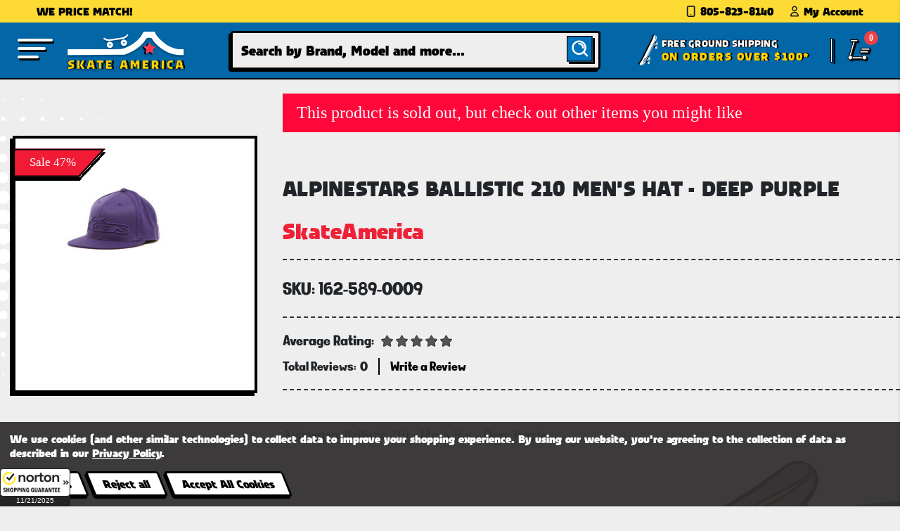

--- FILE ---
content_type: text/html; charset=UTF-8
request_url: https://www.skateamerica.com/alpinestars-ballistic-210-men-s-hat-deep-purple
body_size: 20990
content:






<!DOCTYPE html>
<html class="no-js" lang="en">
    <head>
        <title>Alpinestars Ballistic 210 Men&#x27;s Hat - Deep Purple</title>
        <link rel="dns-prefetch preconnect" href="https://cdn11.bigcommerce.com/s-hdk49m134l" crossorigin><link rel="dns-prefetch preconnect" href="https://fonts.googleapis.com/" crossorigin><link rel="dns-prefetch preconnect" href="https://fonts.gstatic.com/" crossorigin>
        
         

        <link href="https://cdn11.bigcommerce.com/s-hdk49m134l/product_images/skate-america-icon.png?t=1702510958" rel="shortcut icon">
        <meta name="viewport" content="width=device-width, initial-scale=1">
        <link rel="stylesheet" href="https://fonts.googleapis.com/icon?family=Material+Icons" type="text/css">
        <script>
            document.documentElement.className = document.documentElement.className.replace('no-js', 'js');
        </script>
        <script async="" src="https://www.googletagmanager.com/gtm.js?id=GTM-5KTLDQW"></script>
        <!-- Google Tag Manager -->
        <script>(function(w,d,s,l,i){w[l]=w[l]||[];w[l].push({'gtm.start':
            new Date().getTime(),event:'gtm.js'});var f=d.getElementsByTagName(s)[0],
            j=d.createElement(s),dl=l!='dataLayer'?'&l='+l:'';j.async=true;j.src=
            'https://www.googletagmanager.com/gtm.js?id='+i+dl;f.parentNode.insertBefore(j,f);
            })(window,document,'script','dataLayer','GTM-5KTLDQW');
        </script>
        <!-- End Google Tag Manager -->
        <script>
    function browserSupportsAllFeatures() {
        return window.Promise
            && window.fetch
            && window.URL
            && window.URLSearchParams
            && window.WeakMap
            // object-fit support
            && ('objectFit' in document.documentElement.style);
    }

    function loadScript(src) {
        var js = document.createElement('script');
        js.src = src;
        js.onerror = function () {
            console.error('Failed to load polyfill script ' + src);
        };
        document.head.appendChild(js);
    }

    if (!browserSupportsAllFeatures()) {
        loadScript('https://cdn11.bigcommerce.com/s-hdk49m134l/stencil/973b93e0-c6ce-013d-1966-4e4a85f99800/e/9ed2c3d0-cbd9-013d-16a0-72ec82c29bb8/dist/theme-bundle.polyfills.js');
    }
</script>

        <script>
            window.lazySizesConfig = window.lazySizesConfig || {};
            window.lazySizesConfig.loadMode = 1;
        </script>
        <script async src="https://cdn11.bigcommerce.com/s-hdk49m134l/stencil/973b93e0-c6ce-013d-1966-4e4a85f99800/e/9ed2c3d0-cbd9-013d-16a0-72ec82c29bb8/dist/theme-bundle.head_async.js"></script>

        <script src="https://ajax.googleapis.com/ajax/libs/webfont/1.6.26/webfont.js"></script>

        <script>
            WebFont.load({
                custom: {
                    families: ['Karla', 'Roboto', 'Source Sans Pro']
                },
                classes: false
            });
        </script>

        <link href="https://fonts.googleapis.com/css?family=Montserrat:500%7CKarla:400&display=swap" rel="stylesheet">
        <link data-stencil-stylesheet href="https://cdn11.bigcommerce.com/s-hdk49m134l/stencil/973b93e0-c6ce-013d-1966-4e4a85f99800/e/9ed2c3d0-cbd9-013d-16a0-72ec82c29bb8/css/theme-97c62ba0-c6ce-013d-1966-4e4a85f99800.css" rel="stylesheet">
        <link data-stencil-stylesheet href="https://cdn11.bigcommerce.com/s-hdk49m134l/stencil/973b93e0-c6ce-013d-1966-4e4a85f99800/e/9ed2c3d0-cbd9-013d-16a0-72ec82c29bb8/css/bootstrap-97c62ba0-c6ce-013d-1966-4e4a85f99800.css" rel="stylesheet">
        <link data-stencil-stylesheet href="https://cdn11.bigcommerce.com/s-hdk49m134l/stencil/973b93e0-c6ce-013d-1966-4e4a85f99800/e/9ed2c3d0-cbd9-013d-16a0-72ec82c29bb8/css/font-awesome-97c62ba0-c6ce-013d-1966-4e4a85f99800.css" rel="stylesheet">
        <link data-stencil-stylesheet href="https://cdn11.bigcommerce.com/s-hdk49m134l/stencil/973b93e0-c6ce-013d-1966-4e4a85f99800/e/9ed2c3d0-cbd9-013d-16a0-72ec82c29bb8/css/style-97c62ba0-c6ce-013d-1966-4e4a85f99800.css" rel="stylesheet">
        <link data-stencil-stylesheet href="https://cdn11.bigcommerce.com/s-hdk49m134l/stencil/973b93e0-c6ce-013d-1966-4e4a85f99800/e/9ed2c3d0-cbd9-013d-16a0-72ec82c29bb8/css/owl-carousel-min-97c62ba0-c6ce-013d-1966-4e4a85f99800.css" rel="stylesheet">
        <link data-stencil-stylesheet href="https://cdn11.bigcommerce.com/s-hdk49m134l/stencil/973b93e0-c6ce-013d-1966-4e4a85f99800/e/9ed2c3d0-cbd9-013d-16a0-72ec82c29bb8/css/owl-theme-default-min-97c62ba0-c6ce-013d-1966-4e4a85f99800.css" rel="stylesheet">




        <!-- Start Tracking Code for analytics_googleanalytics4 -->

<script data-cfasync="false" src="https://cdn11.bigcommerce.com/shared/js/google_analytics4_bodl_subscribers-358423becf5d870b8b603a81de597c10f6bc7699.js" integrity="sha256-gtOfJ3Avc1pEE/hx6SKj/96cca7JvfqllWA9FTQJyfI=" crossorigin="anonymous"></script>
<script data-cfasync="false">
  (function () {
    window.dataLayer = window.dataLayer || [];

    function gtag(){
        dataLayer.push(arguments);
    }

    function initGA4(event) {
         function setupGtag() {
            function configureGtag() {
                gtag('js', new Date());
                gtag('set', 'developer_id.dMjk3Nj', true);
                gtag('config', 'G-YPNFF2GBQZ');
            }

            var script = document.createElement('script');

            script.src = 'https://www.googletagmanager.com/gtag/js?id=G-YPNFF2GBQZ';
            script.async = true;
            script.onload = configureGtag;

            document.head.appendChild(script);
        }

        setupGtag();

        if (typeof subscribeOnBodlEvents === 'function') {
            subscribeOnBodlEvents('G-YPNFF2GBQZ', true);
        }

        window.removeEventListener(event.type, initGA4);
    }

    gtag('consent', 'default', {"ad_storage":"denied","ad_user_data":"denied","ad_personalization":"denied","analytics_storage":"denied","functionality_storage":"denied"})
            

    var eventName = document.readyState === 'complete' ? 'consentScriptsLoaded' : 'DOMContentLoaded';
    window.addEventListener(eventName, initGA4, false);
  })()
</script>

<!-- End Tracking Code for analytics_googleanalytics4 -->

<!-- Start Tracking Code for analytics_siteverification -->

<meta name="google-site-verification" content="3_UwVVCCbilo5vBEoTkcLv192C4rozhd7TaDVORC3kM" />
<meta name="google-site-verification" content="qwZj91RkESfJlxoTlZ0a0tirkC9D48LSBytpDDHrKVM" />
<meta name="google-site-verification" content="N4siYG2m9B-QitmovzKNxqy6GrMr7L7eVsIZ956hU00" />
 <meta name="google-site-verification" content="93epLKXBCzVLcz-AE7kOzvG_Hq0oRqF98P8HS1zg8_g" />
<meta name="google-site-verification" content="c_9-tQNXt-U8bL861248qNJDE295zYvJ5RNVAGWMxsM" />


<!-- End Tracking Code for analytics_siteverification -->


<script type="text/javascript" src="https://checkout-sdk.bigcommerce.com/v1/loader.js" defer ></script>
<script>window.consentManagerStoreConfig = function () { return {"storeName":"SkateAmerica","privacyPolicyUrl":"https:\/\/www.skateamerica.com\/\/pages\/privacy-policy","writeKey":null,"improvedConsentManagerEnabled":true,"AlwaysIncludeScriptsWithConsentTag":true}; };</script>
<script type="text/javascript" src="https://cdn11.bigcommerce.com/shared/js/bodl-consent-32a446f5a681a22e8af09a4ab8f4e4b6deda6487.js" integrity="sha256-uitfaufFdsW9ELiQEkeOgsYedtr3BuhVvA4WaPhIZZY=" crossorigin="anonymous" defer></script>
<script type="text/javascript" src="https://cdn11.bigcommerce.com/shared/js/storefront/consent-manager-config-3013a89bb0485f417056882e3b5cf19e6588b7ba.js" defer></script>
<script type="text/javascript" src="https://cdn11.bigcommerce.com/shared/js/storefront/consent-manager-08633fe15aba542118c03f6d45457262fa9fac88.js" defer></script>
<script type="text/javascript">
var BCData = {"product_attributes":{"sku":"162-589-0009","upc":null,"mpn":null,"gtin":null,"weight":null,"base":false,"image":null,"price":{"without_tax":{"formatted":"$14.95","value":14.95,"currency":"USD"},"tax_label":"Tax","sale_price_without_tax":{"formatted":"$14.95","value":14.95,"currency":"USD"},"non_sale_price_without_tax":{"formatted":"$27.95","value":27.95,"currency":"USD"}},"out_of_stock_behavior":"hide_option","out_of_stock_message":"Out of stock","available_modifier_values":[],"available_variant_values":[],"in_stock_attributes":[],"selected_attributes":[],"stock":null,"instock":false,"stock_message":null,"purchasable":true,"purchasing_message":"The selected product combination is currently unavailable."}};
</script>
<script src='https://searchserverapi.com/widgets/bigcommerce/init.js?api_key=3H0h9v6W9h' async></script><!-- Google Tag Manager -->
<script data-bc-cookie-consent="3" type="text/plain">(function(w,d,s,l,i){w[l]=w[l]||[];w[l].push({'gtm.start':
new Date().getTime(),event:'gtm.js'});var f=d.getElementsByTagName(s)[0],
j=d.createElement(s),dl=l!='dataLayer'?'&l='+l:'';j.async=true;j.src=
'https://www.googletagmanager.com/gtm.js?id='+i+dl;f.parentNode.insertBefore(j,f);
})(window,document,'script','dataLayer','GTM-M7STDSN');</script>
<!-- End Google Tag Manager --><script data-bc-cookie-consent="2" type="text/plain" type="application/ld+json">
{
  "@context" : "http://schema.org",
  "@type" : "WebSite",
  "name" : "SkateAmerica",
  "alternateName" : "Skate America has Skateboards, Skate Shoes, Decks, Trucks, Wheels, Bearings & Apparel on Sale Today. Order now at SkateAmerica.com & Save! ",
  "url" : "http://www.skateamerica.com"
}
{
  "@context": "http://schema.org",
  "@type": "WebSite",
  "url": "https://www.skateamerica.com/",
  "potentialAction": {
    "@type": "SearchAction",
    "target": "http://www.skateamerica.com/search-results-page?q={search_term_string}",
    "query-input": "required name=search_term_string"
  }
}
</script><script data-bc-cookie-consent="2" type="text/plain"> (function(){ var s = document.createElement('script'); var h = document.querySelector('head') || document.body; s.src = 'https://acsbapp.com/apps/app/dist/js/app.js'; s.async = true; s.onload = function(){ acsbJS.init({ statementLink : '', footerHtml : '', hideMobile : true, hideTrigger : false, disableBgProcess : false, language : 'en', position : 'left', leadColor : '#0273bd', triggerColor : '#f11c35', triggerRadius : '50%', triggerPositionX : 'left', triggerPositionY : 'bottom', triggerIcon : 'wheels2', triggerSize : 'small', triggerOffsetX : 20, triggerOffsetY : 70, mobile : { triggerSize : 'small', triggerPositionX : 'right', triggerPositionY : 'bottom', triggerOffsetX : 10, triggerOffsetY : 10, triggerRadius : '50%' } }); }; h.appendChild(s); })(); </script><script
async
type="text/javascript"
id="sig-bc"
data-store-id="stores/hdk49m134l"
src="https://cdn-scripts.signifyd.com/bigcommerce/script-tag.js">
</script>
 <script data-cfasync="false" src="https://microapps.bigcommerce.com/bodl-events/1.9.4/index.js" integrity="sha256-Y0tDj1qsyiKBRibKllwV0ZJ1aFlGYaHHGl/oUFoXJ7Y=" nonce="" crossorigin="anonymous"></script>
 <script data-cfasync="false" nonce="">

 (function() {
    function decodeBase64(base64) {
       const text = atob(base64);
       const length = text.length;
       const bytes = new Uint8Array(length);
       for (let i = 0; i < length; i++) {
          bytes[i] = text.charCodeAt(i);
       }
       const decoder = new TextDecoder();
       return decoder.decode(bytes);
    }
    window.bodl = JSON.parse(decodeBase64("[base64]"));
 })()

 </script>

<script nonce="">
(function () {
    var xmlHttp = new XMLHttpRequest();

    xmlHttp.open('POST', 'https://bes.gcp.data.bigcommerce.com/nobot');
    xmlHttp.setRequestHeader('Content-Type', 'application/json');
    xmlHttp.send('{"store_id":"1002883753","timezone_offset":"-8.0","timestamp":"2025-11-21T06:07:56.80082900Z","visit_id":"c1ca4f19-1d18-4cb5-9d6a-da43f2f25eab","channel_id":1}');
})();
</script>


		<script src='https://searchserverapi.com/widgets/bigcommerce/init.js?api_key=3r0s7M3o6S' async></script>


    </head>
    <body class="page-product page  not_home">
        <svg data-src="https://cdn11.bigcommerce.com/s-hdk49m134l/stencil/973b93e0-c6ce-013d-1966-4e4a85f99800/e/9ed2c3d0-cbd9-013d-16a0-72ec82c29bb8/img/icon-sprite.svg" class="icons-svg-sprite"></svg>
        <div class="container-fluid">
        <a href="#main-content" class="skip-to-main-link">Skip to main content</a>
<header>
<div class="row">
    <div class="topBAR">
        <!--#TOP LINK NAV#-->
        <div class="custom-container">
            <div class="leftpromotion-text">
			<span>WE PRICE MATCH!</span>
			</div>
            <div class="rightlink">
                <ul>
                    <li>
                        <a href="tel:8058238140">
                            <img src="https://cdn11.bigcommerce.com/s-hdk49m134l/stencil/973b93e0-c6ce-013d-1966-4e4a85f99800/e/9ed2c3d0-cbd9-013d-16a0-72ec82c29bb8/img/phone.svg" class="img-fluid" alt="Call us: 805-823-8140">
                            <span>805-823-8140</span>
                        </a>
                    </li>
                    <li style="display: none">
                        <a href="Javascript:" class="live-chat">
                            <img src="https://cdn11.bigcommerce.com/s-hdk49m134l/stencil/973b93e0-c6ce-013d-1966-4e4a85f99800/e/9ed2c3d0-cbd9-013d-16a0-72ec82c29bb8/img/chat.svg" class="img-fluid" alt="Live Chat">
                            <span>Live chat</span>
                        </a>
                    </li>
                    <li>                        
                        <a href="Javascript:" class="menu-toggle" id="login-toggle"><img src="https://cdn11.bigcommerce.com/s-hdk49m134l/stencil/973b93e0-c6ce-013d-1966-4e4a85f99800/e/9ed2c3d0-cbd9-013d-16a0-72ec82c29bb8/img/user.svg" class="img-fluid my-account" alt="Menu">
                        <span>My Account</span></a>
                    </li>                   
                </ul>
				<div class="sidenav right-menu login-menu" data-login="" data-sidenav-toggle="#login-toggle"><div class="navUser-panel-content" data-lock-body-scroll="">
  <div class="navUser-panel-header">
    <img src="https://cdn11.bigcommerce.com/s-hdk49m134l/stencil/973b93e0-c6ce-013d-1966-4e4a85f99800/e/9ed2c3d0-cbd9-013d-16a0-72ec82c29bb8/img/logo.svg" class="img-fluid" alt="Skate America">
    <a class="sidenav-close">
      <icon class="login-close"> 
        <svg xmlns="http://www.w3.org/2000/svg" width="35" height="36" viewBox="0 0 35 36" fill="none">
          <g filter="url(#filter0_d_98_12453)">
            <mask id="path-1-outside-1_98_12453" maskUnits="userSpaceOnUse" x="0.138184" y="0.342773" width="31" height="31" fill="black">
              <rect fill="white" x="0.138184" y="0.342773" width="31" height="31"/>
              <path fill-rule="evenodd" clip-rule="evenodd" d="M15.7953 11.2552L24.7077 2.34277L29.4524 7.08748L20.54 15.9999L29.4524 24.9123L24.7077 29.657L15.7953 20.7446L6.88289 29.657L2.13818 24.9123L11.0506 15.9999L2.13818 7.08748L6.88289 2.34277L15.7953 11.2552Z"/>
            </mask>
            <path fill-rule="evenodd" clip-rule="evenodd" d="M15.7953 11.2552L24.7077 2.34277L29.4524 7.08748L20.54 15.9999L29.4524 24.9123L24.7077 29.657L15.7953 20.7446L6.88289 29.657L2.13818 24.9123L11.0506 15.9999L2.13818 7.08748L6.88289 2.34277L15.7953 11.2552Z" fill="white"/>
            <path d="M24.7077 2.34277L25.4149 1.63567L24.7077 0.92856L24.0006 1.63567L24.7077 2.34277ZM15.7953 11.2552L15.0882 11.9623L15.7953 12.6694L16.5024 11.9623L15.7953 11.2552ZM29.4524 7.08748L30.1596 7.79458L30.8667 7.08748L30.1596 6.38037L29.4524 7.08748ZM20.54 15.9999L19.8329 15.2928L19.1258 15.9999L19.8329 16.707L20.54 15.9999ZM29.4524 24.9123L30.1596 25.6194L30.8667 24.9123L30.1596 24.2052L29.4524 24.9123ZM24.7077 29.657L24.0006 30.3641L24.7077 31.0713L25.4149 30.3641L24.7077 29.657ZM15.7953 20.7446L16.5024 20.0375L15.7953 19.3304L15.0882 20.0375L15.7953 20.7446ZM6.88289 29.657L6.17578 30.3641L6.88289 31.0713L7.58999 30.3641L6.88289 29.657ZM2.13818 24.9123L1.43108 24.2052L0.72397 24.9123L1.43108 25.6194L2.13818 24.9123ZM11.0506 15.9999L11.7577 16.707L12.4648 15.9999L11.7577 15.2928L11.0506 15.9999ZM2.13818 7.08748L1.43108 6.38037L0.723971 7.08748L1.43108 7.79458L2.13818 7.08748ZM6.88289 2.34277L7.58999 1.63567L6.88289 0.92856L6.17578 1.63567L6.88289 2.34277ZM24.0006 1.63567L15.0882 10.5481L16.5024 11.9623L25.4149 3.04988L24.0006 1.63567ZM30.1596 6.38037L25.4149 1.63567L24.0006 3.04988L28.7453 7.79458L30.1596 6.38037ZM21.2471 16.707L30.1596 7.79458L28.7453 6.38037L19.8329 15.2928L21.2471 16.707ZM19.8329 16.707L28.7453 25.6194L30.1596 24.2052L21.2471 15.2928L19.8329 16.707ZM28.7453 24.2052L24.0006 28.9499L25.4149 30.3641L30.1596 25.6194L28.7453 24.2052ZM25.4149 28.9499L16.5024 20.0375L15.0882 21.4517L24.0006 30.3641L25.4149 28.9499ZM7.58999 30.3641L16.5024 21.4517L15.0882 20.0375L6.17578 28.9499L7.58999 30.3641ZM1.43108 25.6194L6.17578 30.3641L7.58999 28.9499L2.84529 24.2052L1.43108 25.6194ZM10.3435 15.2928L1.43108 24.2052L2.84529 25.6194L11.7577 16.707L10.3435 15.2928ZM11.7577 15.2928L2.84529 6.38037L1.43108 7.79458L10.3435 16.707L11.7577 15.2928ZM2.84529 7.79458L7.58999 3.04988L6.17578 1.63567L1.43108 6.38037L2.84529 7.79458ZM6.17578 3.04988L15.0882 11.9623L16.5024 10.5481L7.58999 1.63567L6.17578 3.04988Z" fill="black" mask="url(#path-1-outside-1_98_12453)"/>
          </g>
          <defs>
            <filter id="filter0_d_98_12453" x="0.724121" y="0.928711" width="34.1426" height="34.1426" filterUnits="userSpaceOnUse" color-interpolation-filters="sRGB">
              <feFlood flood-opacity="0" result="BackgroundImageFix"/>
              <feColorMatrix in="SourceAlpha" type="matrix" values="0 0 0 0 0 0 0 0 0 0 0 0 0 0 0 0 0 0 127 0" result="hardAlpha"/>
              <feOffset dx="4" dy="4"/>
              <feComposite in2="hardAlpha" operator="out"/>
              <feColorMatrix type="matrix" values="0 0 0 0 0 0 0 0 0 0 0 0 0 0 0 0 0 0 1 0"/>
              <feBlend mode="normal" in2="BackgroundImageFix" result="effect1_dropShadow_98_12453"/>
              <feBlend mode="normal" in="SourceGraphic" in2="effect1_dropShadow_98_12453" result="shape"/>
            </filter>
          </defs>
        </svg>
      </icon>
    </a>
  </div>
  <ul class="navUser-section navUser-section--panel">
    <li class="navUser-item navUser-item--loginForm">
      <p class="navUser-item-heading">Sign In</p>
      <form class="navUser-loginForm form" action="/login.php?action=check_login" method="post" data-login-form="">
        <div class="form-field form-field--success">
          <input class="form-input" placeholder="Email Address" name="login_email" id="login_email" type="email" autocomplete="off" style="background-image: url(&quot;[data-uri]&quot;)!important; background-repeat: no-repeat; background-attachment: scroll; background-size: 16px 18px; background-position: 98% 50%;">
          <span style="display: none;" class="nod-success-message"></span>
        </div>
        <div class="form-field form-field--success">
          <input class="form-input" placeholder="Password" id="login_pass" type="password" name="login_pass" autocomplete="off" style="background-image: url(&quot;[data-uri]&quot;)!important; background-repeat: no-repeat; background-attachment: scroll; background-size: 16px 18px; background-position: 98% 50%;">
          <span style="display: none;" class="nod-success-message"></span>
        </div>
        <div class="form-actions">
          <input type="submit" class="button button--primary" value="Sign in">
          <a class="forgot-password" href="/login.php?action=reset_password">Forgot your password?</a>
            <a
              class="create-account"
              href="/login.php?action=create_account"
              aria-label="Register"
              >
              Register
            </a>
        </div>
      </form>
    </li>

  <li class="link-bar">
    <div class="container-link-bar">
      <div class="link social">
        <h2>Follow Us</h2>
        <div class="social-icons">
    <a href="https://www.instagram.com/skateamerica/" target="_blank">
        <img src="https://cdn11.bigcommerce.com/s-hdk49m134l/stencil/973b93e0-c6ce-013d-1966-4e4a85f99800/e/9ed2c3d0-cbd9-013d-16a0-72ec82c29bb8/img/instagram.svg" class="img-fluid" alt="Instagram"/>
    </a>
    <a href="https://www.facebook.com/people/Skate-America/100080486019533/" target="_blank">
        <img src="https://cdn11.bigcommerce.com/s-hdk49m134l/stencil/973b93e0-c6ce-013d-1966-4e4a85f99800/e/9ed2c3d0-cbd9-013d-16a0-72ec82c29bb8/img/facebook-icon.svg" class="img-fluid" alt="Facebook" />
    </a>
    <a href="https://twitter.com/Skate_America" target="_blank">
        <img src="https://cdn11.bigcommerce.com/s-hdk49m134l/stencil/973b93e0-c6ce-013d-1966-4e4a85f99800/e/9ed2c3d0-cbd9-013d-16a0-72ec82c29bb8/img/twitt.svg" class="img-fluid" alt="Twitter" />
    </a>
    </div>
      </div>
    </div>
  </li>
</div>
</div>
            </div>
        </div>
        <!--#TOP LINK NAV#-->
    </div>
</div>
<div class="row">
    <div class="main-header">
        <div class="FULLsndBAR">
            <!--#LOGO SEARCH BAR#-->
            <div class="sndBAR">
			<a href="javascript:" class="menu-toggle" id="sidenav-toggle">        
			<div class="menu-l1"></div>
			<div class="menu-l2"></div>
			<div class="menu-l3"></div>
			</a>
			<div class="header-logo-wrapper">
                <a href="/" class="header-logo">
                    <img src="https://cdn11.bigcommerce.com/s-hdk49m134l/stencil/973b93e0-c6ce-013d-1966-4e4a85f99800/e/9ed2c3d0-cbd9-013d-16a0-72ec82c29bb8/img/skate-logo-v6.svg" class="img-fluid" alt="logo" alt="Shop SkateAmerica.com" />
                </a>
				</div>
                <div class="form-group">
				<script>
    window.__max_nav_items__ = "4";
</script>
<div id="navBG">
    <nav class="">
        <ul class="sidenav-menu">
                    <li class="nav-item-1572 main-nav-item">
                        <a
  class="navPages-action has-subMenu has-subMenu-main"
  href="/shop-apparel/""
  data-pageid="navPages-1572"
>
  <span>Apparel</span>  
</a>


 <div class="sidenav-dropdown" id="navPages-1572" aria-hidden="true" tabindex="-1">
  <div class="sidenav-dropdown-wrapper">
  <div class="sub-cat-content">
    <div class="flex-dropdown cat-Apparel">
	     <ul>    
	     <li class="dropChild dropChild-item active-sub">
      <a
        class="navPage-subMenu-action navPages-action has-subMenu"
        href="https://www.skateamerica.com/apparel-apparel-accessories"
        aria-label="Apparel Accessories"
        >
        Apparel Accessories
      </a>
 <div class="sub-cat-sub-content">
 <ul class="sub-cat-content-sub sub-cat-content ">
 <li><a href="https://www.skateamerica.com/apparel-belts">Belts</a></li>  
 <li><a href="https://www.skateamerica.com/anno-color2_chocolate">Chocolate</a></li>  
 <li><a href="https://www.skateamerica.com/apparel-apparel-accessories-goggles">Goggles</a></li>  
 <li><a href="https://www.skateamerica.com/apparel-apparel-accessories-skate-banners">Skate Banners</a></li>  
 <li><a href="https://www.skateamerica.com/apparel-apparel-accessories-skate-patches">Skate Patches</a></li>  
 <li><a href="https://www.skateamerica.com/apparel-apparel-accessories-skate-posters">Skate Posters</a></li>  
 <li><a href="https://www.skateamerica.com/apparel-apparel-accessories-skate-stickers">Skate Stickers</a></li>  
 <li><a href="https://www.skateamerica.com/apparel-apparel-accessories-wallets">Wallets</a></li>  
 <li><a href="https://www.skateamerica.com/apparel-apparel-accessories-watches">Watches</a></li>  
 </ul>
</div>
 
  </li>    
	     <li class="dropChild dropChild-item ">
      <a
        class="navPage-subMenu-action navPages-action has-subMenu"
        href="https://www.skateamerica.com/apparel-backpack"
        aria-label="Backpack"
        >
        Backpack
      </a>
 
  </li>    
	     <li class="dropChild dropChild-item ">
      <a
        class="navPage-subMenu-action navPages-action has-subMenu"
        href="https://www.skateamerica.com/apparel-bathing-suits"
        aria-label="Bathing Suits"
        >
        Bathing Suits
      </a>
 
  </li>    
	     <li class="dropChild dropChild-item ">
      <a
        class="navPage-subMenu-action navPages-action has-subMenu"
        href="https://www.skateamerica.com/apparel-beanies"
        aria-label="Beanies"
        >
        Beanies
      </a>
 <div class="sub-cat-sub-content">
 <ul class="sub-cat-content-sub sub-cat-content sub-col-3">
 <li><a href="https://www.skateamerica.com/apparel-beanies-bones">Bones</a></li>  
 <li><a href="https://www.skateamerica.com/apparel-beanies-chocolate">Chocolate</a></li>  
 <li><a href="https://www.skateamerica.com/apparel-beanies-coal">Coal</a></li>  
 <li><a href="https://www.skateamerica.com/apparel-beanies-dc">DC</a></li>  
 <li><a href="https://www.skateamerica.com/apparel-beanies-diamond">Diamond</a></li>  
 <li><a href="https://www.skateamerica.com/apparel-beanies-elm-company">Elm Company</a></li>  
 <li><a href="https://www.skateamerica.com/apparel-beanies-enjoi">Enjoi</a></li>  
 <li><a href="https://www.skateamerica.com/apparel-beanies-flip">Flip</a></li>  
 <li><a href="https://www.skateamerica.com/apparel-beanies-girl">Girl</a></li>  
 <li><a href="https://www.skateamerica.com/apparel-beanies-globe">Globe</a></li>  
 <li><a href="https://www.skateamerica.com/apparel-beanies-independent">Independent</a></li>  
 <li><a href="https://www.skateamerica.com/apparel-beanies-santa-cruz">Santa Cruz</a></li>  
 </ul>
</div>
 
  </li>    
	     <li class="dropChild dropChild-item ">
      <a
        class="navPage-subMenu-action navPages-action has-subMenu"
        href="https://www.skateamerica.com/apparel-belts-1"
        aria-label="Belts"
        >
        Belts
      </a>
 
  </li>    
	     <li class="dropChild dropChild-item ">
      <a
        class="navPage-subMenu-action navPages-action has-subMenu"
        href="https://www.skateamerica.com/apparel-boardshorts"
        aria-label="Boardshorts"
        >
        Boardshorts
      </a>
 
  </li>    
	     <li class="dropChild dropChild-item ">
      <a
        class="navPage-subMenu-action navPages-action has-subMenu"
        href="https://www.skateamerica.com/apparel-dresses"
        aria-label="Dresses"
        >
        Dresses
      </a>
 
  </li>    
	     <li class="dropChild dropChild-item ">
      <a
        class="navPage-subMenu-action navPages-action has-subMenu"
        href="https://www.skateamerica.com/apparel-hats"
        aria-label="Hats"
        >
        Hats
      </a>
 <div class="sub-cat-sub-content">
 <ul class="sub-cat-content-sub sub-cat-content sub-col-4">
 <li><a href="https://www.skateamerica.com/apparel-hats-alpinestar">Alpinestar</a></li>  
 <li><a href="https://www.skateamerica.com/apparel-hats-chocolate">Chocolate</a></li>  
 <li><a href="https://www.skateamerica.com/apparel-hats-cliche">Cliche</a></li>  
 <li><a href="https://www.skateamerica.com/apparel-hats-creature">Creature</a></li>  
 <li><a href="https://www.skateamerica.com/apparel-hats-dc">DC</a></li>  
 <li><a href="https://www.skateamerica.com/apparel-hats-diamond">Diamond</a></li>  
 <li><a href="https://www.skateamerica.com/apparel-hats-elm-company">Elm Company</a></li>  
 <li><a href="https://www.skateamerica.com/apparel-hats-enjoi">Enjoi</a></li>  
 <li><a href="https://www.skateamerica.com/apparel-hats-fallen">Fallen</a></li>  
 <li><a href="https://www.skateamerica.com/apparel-hats-fmf">FMF</a></li>  
 <li><a href="https://www.skateamerica.com/apparel-hats-fox">Fox</a></li>  
 <li><a href="https://www.skateamerica.com/apparel-hats-girl">Girl</a></li>  
 <li><a href="https://www.skateamerica.com/apparel-hats-globe">Globe</a></li>  
 <li><a href="https://www.skateamerica.com/apparel-hats-goorin-brothers">Goorin Brothers</a></li>  
 <li><a href="https://www.skateamerica.com/apparel-hats-independent">Independent</a></li>  
 <li><a href="https://www.skateamerica.com/apparel-hats-kangol">Kangol</a></li>  
 <li><a href="https://www.skateamerica.com/apparel-hats-metal-mulisha">Metal Mulisha</a></li>  
 <li><a href="https://www.skateamerica.com/apparel-hats-santa-cruz">Santa Cruz</a></li>  
 <li><a href="https://www.skateamerica.com/apparel-hats-shake-junt">Shake Junt</a></li>  
 <li><a href="https://www.skateamerica.com/apparel-hats-srh">SRH</a></li>  
 <li><a href="https://www.skateamerica.com/apparel-hats-toy-machine">Toy Machine</a></li>  
 </ul>
</div>
 
  </li>    
	     <li class="dropChild dropChild-item ">
      <a
        class="navPage-subMenu-action navPages-action has-subMenu"
        href="https://www.skateamerica.com/apparel-jacket"
        aria-label="Jacket"
        >
        Jacket
      </a>
 
  </li>    
	     <li class="dropChild dropChild-item ">
      <a
        class="navPage-subMenu-action navPages-action has-subMenu"
        href="https://www.skateamerica.com/apparel-miscellaneous"
        aria-label="MIscellaneous"
        >
        MIscellaneous
      </a>
 
  </li>    
	     <li class="dropChild dropChild-item ">
      <a
        class="navPage-subMenu-action navPages-action has-subMenu"
        href="https://www.skateamerica.com/apparel-pants"
        aria-label="Pants"
        >
        Pants
      </a>
 <div class="sub-cat-sub-content">
 <ul class="sub-cat-content-sub sub-cat-content ">
 <li><a href="https://www.skateamerica.com/apparel-pants-alien-workshop">Alien Workshop</a></li>  
 <li><a href="https://www.skateamerica.com/apparel-pants-billabong">Billabong</a></li>  
 <li><a href="https://www.skateamerica.com/apparel-pants-blind">Blind</a></li>  
 <li><a href="https://www.skateamerica.com/apparel-pants-dc">DC</a></li>  
 <li><a href="https://www.skateamerica.com/apparel-pants-element">Element</a></li>  
 <li><a href="https://www.skateamerica.com/apparel-pants-enjoi">Enjoi</a></li>  
 <li><a href="https://www.skateamerica.com/apparel-pants-hurley">Hurley</a></li>  
 <li><a href="https://www.skateamerica.com/apparel-pants-kr3w">KR3W</a></li>  
 <li><a href="https://www.skateamerica.com/apparel-pants-lucky">Lucky</a></li>  
 <li><a href="https://www.skateamerica.com/apparel-pants-quiksilver">Quiksilver</a></li>  
 <li><a href="https://www.skateamerica.com/apparel-pants-roxy">Roxy</a></li>  
 <li><a href="https://www.skateamerica.com/apparel-pants-santa-cruz">Santa Cruz</a></li>  
 <li><a href="https://www.skateamerica.com/apparel-pants-volcom">Volcom</a></li>  
 </ul>
</div>
 
  </li>    
	     <li class="dropChild dropChild-item ">
      <a
        class="navPage-subMenu-action navPages-action has-subMenu"
        href="https://www.skateamerica.com/apparel-sandals"
        aria-label="Sandals"
        >
        Sandals
      </a>
 
  </li>    
	     <li class="dropChild dropChild-item ">
      <a
        class="navPage-subMenu-action navPages-action has-subMenu"
        href="https://www.skateamerica.com/apparel-shorts"
        aria-label="Shorts"
        >
        Shorts
      </a>
 <div class="sub-cat-sub-content">
 <ul class="sub-cat-content-sub sub-cat-content ">
 <li><a href="https://www.skateamerica.com/apparel-shorts-billabong">Billabong</a></li>  
 <li><a href="https://www.skateamerica.com/apparel-shorts-dc">DC</a></li>  
 <li><a href="https://www.skateamerica.com/apparel-shorts-fox">Fox</a></li>  
 <li><a href="https://www.skateamerica.com/apparel-shorts-globe">Globe</a></li>  
 <li><a href="https://www.skateamerica.com/apparel-shorts-quiksilver">Quiksilver</a></li>  
 <li><a href="https://www.skateamerica.com/apparel-shorts-roxy">Roxy</a></li>  
 <li><a href="https://www.skateamerica.com/apparel-shorts-volcom">Volcom</a></li>  
 </ul>
</div>
 
  </li>    
	     <li class="dropChild dropChild-item ">
      <a
        class="navPage-subMenu-action navPages-action has-subMenu"
        href="https://www.skateamerica.com/apparel-socks"
        aria-label="Socks"
        >
        Socks
      </a>
 
  </li>    
	     <li class="dropChild dropChild-item ">
      <a
        class="navPage-subMenu-action navPages-action has-subMenu"
        href="https://www.skateamerica.com/apparel-sunglasses"
        aria-label="Sunglasses"
        >
        Sunglasses
      </a>
 <div class="sub-cat-sub-content">
 <ul class="sub-cat-content-sub sub-cat-content ">
 <li><a href="https://www.skateamerica.com/apparel-sunglasses-anarchy">Anarchy</a></li>  
 <li><a href="https://www.skateamerica.com/apparel-sunglasses-baker">Baker</a></li>  
 <li><a href="https://www.skateamerica.com/apparel-sunglasses-bones">Bones</a></li>  
 <li><a href="https://www.skateamerica.com/apparel-sunglasses-chocolate">Chocolate</a></li>  
 <li><a href="https://www.skateamerica.com/apparel-sunglasses-diamond">Diamond</a></li>  
 <li><a href="https://www.skateamerica.com/apparel-sunglasses-dragon">Dragon</a></li>  
 <li><a href="https://www.skateamerica.com/apparel-sunglasses-electric">Electric</a></li>  
 <li><a href="https://www.skateamerica.com/apparel-sunglasses-enjoi">Enjoi</a></li>  
 <li><a href="https://www.skateamerica.com/apparel-sunglasses-glassy">Glassy</a></li>  
 <li><a href="https://www.skateamerica.com/apparel-sunglasses-hoopla">Hoopla</a></li>  
 <li><a href="https://www.skateamerica.com/apparel-sunglasses-independent">Independent</a></li>  
 <li><a href="https://www.skateamerica.com/apparel-sunglasses-nor-cal">Nor Cal</a></li>  
 <li><a href="https://www.skateamerica.com/apparel-sunglasses-santa-cruz">Santa Cruz</a></li>  
 <li><a href="https://www.skateamerica.com/apparel-sunglasses-shake-junt">Shake Junt</a></li>  
 <li><a href="https://www.skateamerica.com/apparel-sunglasses-spy">Spy</a></li>  
 <li><a href="https://www.skateamerica.com/apparel-sunglasses-vestal">Vestal</a></li>  
 <li><a href="https://www.skateamerica.com/apparel-sunglasses-von-zipper">Von Zipper</a></li>  
 <li><a href="https://www.skateamerica.com/apparel-sunglasses-wiley-x">Wiley X</a></li>  
 </ul>
</div>
 
  </li>    
	     <li class="dropChild dropChild-item ">
      <a
        class="navPage-subMenu-action navPages-action has-subMenu"
        href="https://www.skateamerica.com/apparel-sweatshirts"
        aria-label="Sweatshirts"
        >
        Sweatshirts
      </a>
 
  </li>    
	     <li class="dropChild dropChild-item ">
      <a
        class="navPage-subMenu-action navPages-action has-subMenu"
        href="https://www.skateamerica.com/apparel-t-shirts"
        aria-label="T-Shirts"
        >
        T-Shirts
      </a>
 <div class="sub-cat-sub-content">
 <ul class="sub-cat-content-sub sub-cat-content sub-col-4">
 <li><a href="https://www.skateamerica.com/apparel-t-shirts-alien-workshop">Alien Workshop</a></li>  
 <li><a href="https://www.skateamerica.com/apparel-t-shirts-almost">Almost</a></li>  
 <li><a href="https://www.skateamerica.com/apparel-t-shirts-alpinestar">Alpinestars</a></li>  
 <li><a href="https://www.skateamerica.com/apparel-t-shirts-anti-hero">Anti-Hero</a></li>  
 <li><a href="https://www.skateamerica.com/apparel-t-shirts-baker">Baker</a></li>  
 <li><a href="https://www.skateamerica.com/apparel-t-shirts-band-shirts">Band Shirts</a></li>  
 <li><a href="https://www.skateamerica.com/apparel-t-shirts-black-label">Black Label</a></li>  
 <li><a href="https://www.skateamerica.com/apparel-t-shirts-blind">Blind</a></li>  
 <li><a href="https://www.skateamerica.com/apparel-t-shirts-bones">Bones</a></li>  
 <li><a href="https://www.skateamerica.com/apparel-t-shirts-chocolate">Chocolate</a></li>  
 <li><a href="https://www.skateamerica.com/apparel-t-shirts-creature">Creature</a></li>  
 <li><a href="https://www.skateamerica.com/apparel-t-shirts-dc">DC</a></li>  
 <li><a href="https://www.skateamerica.com/apparel-t-shirts-dgk">DGK</a></li>  
 <li><a href="https://www.skateamerica.com/apparel-t-shirts-dragon">Dragon</a></li>  
 <li><a href="https://www.skateamerica.com/apparel-t-shirts-dunkelvolk">Dunkelvolk</a></li>  
 <li><a href="https://www.skateamerica.com/apparel-t-shirts-dvs">DVS</a></li>  
 <li><a href="https://www.skateamerica.com/apparel-t-shirts-electric-visual">Electric Visual</a></li>  
 <li><a href="https://www.skateamerica.com/apparel-t-shirts-element">Element</a></li>  
 <li><a href="https://www.skateamerica.com/apparel-t-shirts-enjoi">Enjoi</a></li>  
 <li><a href="https://www.skateamerica.com/apparel-t-shirts-fallen">Fallen</a></li>  
 <li><a href="https://www.skateamerica.com/apparel-t-shirts-flip">Flip</a></li>  
 <li><a href="https://www.skateamerica.com/apparel-t-shirts-fly-racing">Fly Racing</a></li>  
 <li><a href="https://www.skateamerica.com/apparel-t-shirts-fmf">FMF</a></li>  
 <li><a href="https://www.skateamerica.com/apparel-t-shirts-girl">Girl</a></li>  
 <li><a href="https://www.skateamerica.com/apparel-t-shirts-globe">Globe</a></li>  
 <li><a href="https://www.skateamerica.com/apparel-t-shirts-habitat">Habitat</a></li>  
 <li><a href="https://www.skateamerica.com/apparel-t-shirts-independent">Independent</a></li>  
 <li><a href="https://www.skateamerica.com/apparel-t-shirts-love-nail-tree">Love Nail Tree</a></li>  
 <li><a href="https://www.skateamerica.com/apparel-t-shirts-lucky">Lucky</a></li>  
 <li><a href="https://www.skateamerica.com/apparel-t-shirts-mystery">Mystery</a></li>  
 <li><a href="https://www.skateamerica.com/apparel-t-shirts-nor-cal">Nor Cal</a></li>  
 <li><a href="https://www.skateamerica.com/apparel-t-shirts-o-neill">O&#x27;Neill</a></li>  
 <li><a href="https://www.skateamerica.com/apparel-t-shirts-osiris">Osiris</a></li>  
 <li><a href="https://www.skateamerica.com/apparel-t-shirts-pig">Pig</a></li>  
 <li><a href="https://www.skateamerica.com/apparel-t-shirts-planet-earth">Planet Earth</a></li>  
 <li><a href="https://www.skateamerica.com/apparel-t-shirts-quiksilver">Quiksilver</a></li>  
 <li><a href="https://www.skateamerica.com/apparel-t-shirts-real">Real</a></li>  
 <li><a href="https://www.skateamerica.com/apparel-t-shirts-roxy">Roxy</a></li>  
 <li><a href="https://www.skateamerica.com/apparel-t-shirts-royal">Royal</a></li>  
 <li><a href="https://www.skateamerica.com/apparel-t-shirts-rusty">Rusty</a></li>  
 <li><a href="https://www.skateamerica.com/apparel-t-shirts-santa-cruz">Santa Cruz</a></li>  
 <li><a href="https://www.skateamerica.com/apparel-t-shirts-shake-junt">Shake Junt</a></li>  
 <li><a href="https://www.skateamerica.com/apparel-t-shirts-sk8mafia">Sk8mafia</a></li>  
 <li><a href="https://www.skateamerica.com/apparel-t-shirts-skate-america">Skate America</a></li>  
 <li><a href="https://www.skateamerica.com/apparel-t-shirts-slave">Slave</a></li>  
 <li><a href="https://www.skateamerica.com/apparel-t-shirts-slow-loris">Slow Loris</a></li>  
 <li><a href="https://www.skateamerica.com/apparel-t-shirts-special-blend">Special Blend</a></li>  
 <li><a href="https://www.skateamerica.com/apparel-t-shirts-spitfire">Spitfire</a></li>  
 <li><a href="https://www.skateamerica.com/apparel-t-shirts-stereo">Stereo</a></li>  
 <li><a href="https://www.skateamerica.com/apparel-t-shirts-thunder">Thunder</a></li>  
 <li><a href="https://www.skateamerica.com/apparel-t-shirts-toy-machine">Toy Machine</a></li>  
 <li><a href="https://www.skateamerica.com/apparel-t-shirts-venture">Venture</a></li>  
 <li><a href="https://www.skateamerica.com/apparel-t-shirts-vestal">Vestal</a></li>  
 <li><a href="https://www.skateamerica.com/apparel-t-shirts-young-and-reckless">Young and Reckless</a></li>  
 <li><a href="https://www.skateamerica.com/apparel-t-shirts-zero">Zero</a></li>  
 </ul>
</div>
 
  </li>    
      </ul>	    
    </div>
	<div class="sub-cat-sub">	
	<div class="sub-cat-content-wrapper">
	<ul class="sub-cat-content ">
<li><a href="https://www.skateamerica.com/apparel-belts">Belts</a>
</li>
<li><a href="https://www.skateamerica.com/anno-color2_chocolate">Chocolate</a>
</li>
<li><a href="https://www.skateamerica.com/apparel-apparel-accessories-goggles">Goggles</a>
</li>
<li><a href="https://www.skateamerica.com/apparel-apparel-accessories-skate-banners">Skate Banners</a>
</li>
<li><a href="https://www.skateamerica.com/apparel-apparel-accessories-skate-patches">Skate Patches</a>
</li>
<li><a href="https://www.skateamerica.com/apparel-apparel-accessories-skate-posters">Skate Posters</a>
</li>
<li><a href="https://www.skateamerica.com/apparel-apparel-accessories-skate-stickers">Skate Stickers</a>
</li>
<li><a href="https://www.skateamerica.com/apparel-apparel-accessories-wallets">Wallets</a>
</li>
<li><a href="https://www.skateamerica.com/apparel-apparel-accessories-watches">Watches</a>
</li>
</ul>
</div>
	</div>
	 </div>	 
	 <div class="view-all-wrapper">
	 <div class="view-all-content">
	 <img src="https://cdn11.bigcommerce.com/s-hdk49m134l/images/stencil/160w/n/mega-apparel__58154.original.png" alt="Apparel" title="Apparel" data-sizes="auto"
    srcset="[data-uri]"
data-srcset="https://cdn11.bigcommerce.com/s-hdk49m134l/images/stencil/80w/n/mega-apparel__58154.original.png 80w, https://cdn11.bigcommerce.com/s-hdk49m134l/images/stencil/160w/n/mega-apparel__58154.original.png 160w, https://cdn11.bigcommerce.com/s-hdk49m134l/images/stencil/320w/n/mega-apparel__58154.original.png 320w, https://cdn11.bigcommerce.com/s-hdk49m134l/images/stencil/640w/n/mega-apparel__58154.original.png 640w, https://cdn11.bigcommerce.com/s-hdk49m134l/images/stencil/960w/n/mega-apparel__58154.original.png 960w, https://cdn11.bigcommerce.com/s-hdk49m134l/images/stencil/1280w/n/mega-apparel__58154.original.png 1280w, https://cdn11.bigcommerce.com/s-hdk49m134l/images/stencil/1920w/n/mega-apparel__58154.original.png 1920w, https://cdn11.bigcommerce.com/s-hdk49m134l/images/stencil/2560w/n/mega-apparel__58154.original.png 2560w"

class="lazyload category-header-image"

 />
	 <a href="https://www.skateamerica.com/apparel" class="view-all-link"><span class="all-link"><span>Shop</span> All Apparel</span></a>
	 </div>
	 </div>
	 
	</div>
  </div>
                    </li>
                    <li class="nav-item-2565 main-nav-item">
                        <a
  class="navPages-action has-subMenu has-subMenu-main"
  href="/shop-skate/""
  data-pageid="navPages-2565"
>
  <span>Skate</span>  
</a>


 <div class="sidenav-dropdown" id="navPages-2565" aria-hidden="true" tabindex="-1">
  <div class="sidenav-dropdown-wrapper">
  <div class="sub-cat-content">
    <div class="flex-dropdown cat-Skate">
	     <ul>    
	     <li class="dropChild dropChild-item active-sub">
      <a
        class="navPage-subMenu-action navPages-action has-subMenu"
        href="https://www.skateamerica.com/skate-bearings"
        aria-label="Bearings"
        >
        Bearings
      </a>
 <div class="sub-cat-sub-content">
 <ul class="sub-cat-content-sub sub-cat-content sub-col-3">
 <li><a href="https://www.skateamerica.com/skate-bearings-bones">Bones</a></li>  
 <li><a href="https://www.skateamerica.com/skate-bearings-bullet">Bullet</a></li>  
 </ul>
</div>
 
  </li>    
	     <li class="dropChild dropChild-item ">
      <a
        class="navPage-subMenu-action navPages-action has-subMenu"
        href="https://www.skateamerica.com/skate-bushings"
        aria-label="Bushings"
        >
        Bushings
      </a>
 <div class="sub-cat-sub-content">
 <ul class="sub-cat-content-sub sub-cat-content ">
 <li><a href="https://www.skateamerica.com/skate-bushings-bones">Bones</a></li>  
 <li><a href="https://www.skateamerica.com/skate-bushings-deluxe">Deluxe</a></li>  
 <li><a href="https://www.skateamerica.com/skate-bushings-independent">Independent</a></li>  
 <li><a href="https://www.skateamerica.com/skate-bushings-khiro">Khiro</a></li>  
 <li><a href="https://www.skateamerica.com/skate-bushings-phantom">Phantom</a></li>  
 <li><a href="https://www.skateamerica.com/skate-bushings-shorty-s">Shorty&#x27;s</a></li>  
 <li><a href="https://www.skateamerica.com/skate-bushings-silver">Silver</a></li>  
 <li><a href="https://www.skateamerica.com/skate-bushings-thunder">Thunder</a></li>  
 </ul>
</div>
 
  </li>    
	     <li class="dropChild dropChild-item ">
      <a
        class="navPage-subMenu-action navPages-action has-subMenu"
        href="https://www.skateamerica.com/skate-completes"
        aria-label="Complete Skateboards"
        >
        Complete Skateboards
      </a>
 <div class="sub-cat-sub-content">
 <ul class="sub-cat-content-sub sub-cat-content ">
 <li><a href="https://www.skateamerica.com/skate-completes-alien-workshop">Alien Workshop</a></li>  
 <li><a href="https://www.skateamerica.com/skate-completes-cliche">Cliche</a></li>  
 <li><a href="https://www.skateamerica.com/skate-completes-creature">Creature</a></li>  
 <li><a href="https://www.skateamerica.com/skate-completes-dusters">Dusters</a></li>  
 <li><a href="https://www.skateamerica.com/skate-completes-element">Element</a></li>  
 <li><a href="https://www.skateamerica.com/skate-completes-flip">Flip</a></li>  
 <li><a href="https://www.skateamerica.com/skate-completes-globe">Globe</a></li>  
 <li><a href="https://www.skateamerica.com/skate-completes-lax">LAX</a></li>  
 <li><a href="https://www.skateamerica.com/skate-completes-rayne">Rayne</a></li>  
 <li><a href="https://www.skateamerica.com/skate-completes-rock-on">Rock On</a></li>  
 <li><a href="https://www.skateamerica.com/skate-completes-santa-cruz">Santa Cruz</a></li>  
 <li><a href="https://www.skateamerica.com/skate-completes-stereo">Stereo</a></li>  
 </ul>
</div>
 
  </li>    
	     <li class="dropChild dropChild-item ">
      <a
        class="navPage-subMenu-action navPages-action has-subMenu"
        href="https://www.skateamerica.com/skate-decks"
        aria-label="Decks"
        >
        Decks
      </a>
 <div class="sub-cat-sub-content">
 <ul class="sub-cat-content-sub sub-cat-content sub-col-3">
 <li><a href="https://www.skateamerica.com/skate-decks-cliche">Cliche</a></li>  
 <li><a href="https://www.skateamerica.com/skate-decks-enjoi">Enjoi</a></li>  
 <li><a href="https://www.skateamerica.com/skate-decks-santa-cruz">Santa Cruz</a></li>  
 </ul>
</div>
 
  </li>    
	     <li class="dropChild dropChild-item ">
      <a
        class="navPage-subMenu-action navPages-action has-subMenu"
        href="https://www.skateamerica.com/skate-dvds"
        aria-label="DVDs"
        >
        DVDs
      </a>
 
  </li>    
	     <li class="dropChild dropChild-item ">
      <a
        class="navPage-subMenu-action navPages-action has-subMenu"
        href="https://www.skateamerica.com/skate-griptape"
        aria-label="Griptape"
        >
        Griptape
      </a>
 <div class="sub-cat-sub-content">
 <ul class="sub-cat-content-sub sub-cat-content ">
 <li><a href="https://www.skateamerica.com/skate-griptape-black-label">Black Label</a></li>  
 <li><a href="https://www.skateamerica.com/skate-griptape-bones">Bones</a></li>  
 <li><a href="https://www.skateamerica.com/skate-griptape-bro-style">Bro Style</a></li>  
 <li><a href="https://www.skateamerica.com/skate-griptape-element">Element</a></li>  
 <li><a href="https://www.skateamerica.com/skate-griptape-fkd">FKD</a></li>  
 <li><a href="https://www.skateamerica.com/skate-griptape-krooked">Krooked</a></li>  
 <li><a href="https://www.skateamerica.com/skate-griptape-mini-logo">Mini Logo</a></li>  
 <li><a href="https://www.skateamerica.com/skate-griptape-mob">Mob</a></li>  
 <li><a href="https://www.skateamerica.com/skate-griptape-mouse">Mouse</a></li>  
 <li><a href="https://www.skateamerica.com/skate-griptape-mystery">Mystery</a></li>  
 <li><a href="https://www.skateamerica.com/skate-griptape-shake-junt">Shake Junt</a></li>  
 <li><a href="https://www.skateamerica.com/skate-griptape-spitfire">Spitfire</a></li>  
 <li><a href="https://www.skateamerica.com/skate-griptape-superior">Superior</a></li>  
 <li><a href="https://www.skateamerica.com/skate-griptape-zero">Zero</a></li>  
 </ul>
</div>
 
  </li>    
	     <li class="dropChild dropChild-item ">
      <a
        class="navPage-subMenu-action navPages-action has-subMenu"
        href="https://www.skateamerica.com/skate-hardware"
        aria-label="Hardware"
        >
        Hardware
      </a>
 <div class="sub-cat-sub-content">
 <ul class="sub-cat-content-sub sub-cat-content sub-col-3">
 <li><a href="https://www.skateamerica.com/skate-hardware-alien-workshop">Alien Workshop</a></li>  
 <li><a href="https://www.skateamerica.com/skate-hardware-almost">Almost</a></li>  
 <li><a href="https://www.skateamerica.com/skate-hardware-blueprint">Blueprint</a></li>  
 <li><a href="https://www.skateamerica.com/skate-hardware-bones">Bones</a></li>  
 <li><a href="https://www.skateamerica.com/skate-hardware-chocolate">Chocolate</a></li>  
 <li><a href="https://www.skateamerica.com/skate-hardware-cliche">Cliche</a></li>  
 <li><a href="https://www.skateamerica.com/skate-hardware-deluxe">Deluxe</a></li>  
 <li><a href="https://www.skateamerica.com/skate-hardware-diamond">Diamond</a></li>  
 <li><a href="https://www.skateamerica.com/skate-hardware-enjoi">Enjoi</a></li>  
 <li><a href="https://www.skateamerica.com/skate-hardware-fkd">FKD</a></li>  
 <li><a href="https://www.skateamerica.com/skate-hardware-girl">Girl</a></li>  
 <li><a href="https://www.skateamerica.com/skate-hardware-globe">Globe</a></li>  
 <li><a href="https://www.skateamerica.com/skate-hardware-heavy-wheels">Heavy Wheels</a></li>  
 <li><a href="https://www.skateamerica.com/skate-hardware-hombre">Hombre</a></li>  
 <li><a href="https://www.skateamerica.com/skate-hardware-independent">Independent</a></li>  
 <li><a href="https://www.skateamerica.com/skate-hardware-khiro">Khiro</a></li>  
 <li><a href="https://www.skateamerica.com/skate-hardware-mini-logo">Mini Logo</a></li>  
 <li><a href="https://www.skateamerica.com/skate-hardware-orion">Orion</a></li>  
 <li><a href="https://www.skateamerica.com/skate-hardware-phantom">Phantom</a></li>  
 <li><a href="https://www.skateamerica.com/skate-hardware-pig">Pig</a></li>  
 <li><a href="https://www.skateamerica.com/skate-hardware-royal">Royal</a></li>  
 <li><a href="https://www.skateamerica.com/skate-hardware-shake-junt">Shake Junt</a></li>  
 <li><a href="https://www.skateamerica.com/skate-hardware-shorty-s">Shorty&#x27;s</a></li>  
 <li><a href="https://www.skateamerica.com/skate-hardware-silver">Silver</a></li>  
 <li><a href="https://www.skateamerica.com/skate-hardware-superior">Superior</a></li>  
 <li><a href="https://www.skateamerica.com/skate-hardware-thunder">Thunder</a></li>  
 <li><a href="https://www.skateamerica.com/skate-hardware-tracker">Tracker</a></li>  
 </ul>
</div>
 
  </li>    
	     <li class="dropChild dropChild-item ">
      <a
        class="navPage-subMenu-action navPages-action has-subMenu"
        href="https://www.skateamerica.com/skate-hoverboards"
        aria-label="Hoverboards"
        >
        Hoverboards
      </a>
 
  </li>    
	     <li class="dropChild dropChild-item ">
      <a
        class="navPage-subMenu-action navPages-action has-subMenu"
        href="https://www.skateamerica.com/skate-miscellaneous"
        aria-label="Miscellaneous"
        >
        Miscellaneous
      </a>
 
  </li>    
	     <li class="dropChild dropChild-item ">
      <a
        class="navPage-subMenu-action navPages-action has-subMenu"
        href="https://www.skateamerica.com/skate-protective-gear"
        aria-label="Protective Gear"
        >
        Protective Gear
      </a>
 <div class="sub-cat-sub-content">
 <ul class="sub-cat-content-sub sub-cat-content ">
 <li><a href="https://www.skateamerica.com/skate-protective-gear-elbow-pads">Elbow Pads</a></li>  
 <li><a href="https://www.skateamerica.com/skate-protective-gear-helmets">Helmets</a></li>  
 <li><a href="https://www.skateamerica.com/skate-protective-gear-knee-pads">Knee Pads</a></li>  
 </ul>
</div>
 
  </li>    
	     <li class="dropChild dropChild-item ">
      <a
        class="navPage-subMenu-action navPages-action has-subMenu"
        href="https://www.skateamerica.com/skate-risers"
        aria-label="Risers"
        >
        Risers
      </a>
 <div class="sub-cat-sub-content">
 <ul class="sub-cat-content-sub sub-cat-content ">
 <li><a href="https://www.skateamerica.com/skate-risers-independent">Independent</a></li>  
 <li><a href="https://www.skateamerica.com/skate-risers-krooked">Krooked</a></li>  
 <li><a href="https://www.skateamerica.com/skate-risers-mini-logo">Mini Logo</a></li>  
 </ul>
</div>
 
  </li>    
	     <li class="dropChild dropChild-item ">
      <a
        class="navPage-subMenu-action navPages-action has-subMenu"
        href="https://www.skateamerica.com/skate-scooters"
        aria-label="Scooters"
        >
        Scooters
      </a>
 <div class="sub-cat-sub-content">
 <ul class="sub-cat-content-sub sub-cat-content ">
 <li><a href="https://www.skateamerica.com/skate-scooters-5starr">5Starr</a></li>  
 </ul>
</div>
 
  </li>    
	     <li class="dropChild dropChild-item ">
      <a
        class="navPage-subMenu-action navPages-action has-subMenu"
        href="https://www.skateamerica.com/skate-skateboard-others"
        aria-label="Skateboard Other"
        >
        Skateboard Other
      </a>
 <div class="sub-cat-sub-content">
 <ul class="sub-cat-content-sub sub-cat-content ">
 <li><a href="https://www.skateamerica.com/skate-skateboard-others-skate-banners">Skate Banners</a></li>  
 <li><a href="https://www.skateamerica.com/skate-skateboard-others-skate-posters">Skate Posters</a></li>  
 <li><a href="https://www.skateamerica.com/skate-skateboard-others-skate-stickers">Skate Stickers</a></li>  
 </ul>
</div>
 
  </li>    
	     <li class="dropChild dropChild-item ">
      <a
        class="navPage-subMenu-action navPages-action has-subMenu"
        href="https://www.skateamerica.com/skate-tools"
        aria-label="Tools"
        >
        Tools
      </a>
 <div class="sub-cat-sub-content">
 <ul class="sub-cat-content-sub sub-cat-content ">
 <li><a href="https://www.skateamerica.com/skate-tools-independent">Independent</a></li>  
 <li><a href="https://www.skateamerica.com/skate-tools-pig">Pig</a></li>  
 <li><a href="https://www.skateamerica.com/skate-tools-ruckus">Ruckus</a></li>  
 </ul>
</div>
 
  </li>    
	     <li class="dropChild dropChild-item ">
      <a
        class="navPage-subMenu-action navPages-action has-subMenu"
        href="https://www.skateamerica.com/skate-trucks"
        aria-label="Trucks"
        >
        Trucks
      </a>
 <div class="sub-cat-sub-content">
 <ul class="sub-cat-content-sub sub-cat-content ">
 <li><a href="https://www.skateamerica.com/skate-trucks-industrial">Industrial</a></li>  
 <li><a href="https://www.skateamerica.com/skate-trucks-krux">Krux</a></li>  
 <li><a href="https://www.skateamerica.com/skate-trucks-mini-logo">Mini Logo</a></li>  
 <li><a href="https://www.skateamerica.com/skate-trucks-phantom">Phantom</a></li>  
 <li><a href="https://www.skateamerica.com/skate-trucks-royal">Royal</a></li>  
 <li><a href="https://www.skateamerica.com/skate-trucks-silver">Silver</a></li>  
 <li><a href="https://www.skateamerica.com/skate-trucks-speed-demons">Speed Demons</a></li>  
 <li><a href="https://www.skateamerica.com/skate-trucks-tensor">Tensor</a></li>  
 <li><a href="https://www.skateamerica.com/skate-trucks-theeve">Theeve</a></li>  
 </ul>
</div>
 
  </li>    
	     <li class="dropChild dropChild-item ">
      <a
        class="navPage-subMenu-action navPages-action has-subMenu"
        href="https://www.skateamerica.com/skate-wax"
        aria-label="Wax"
        >
        Wax
      </a>
 <div class="sub-cat-sub-content">
 <ul class="sub-cat-content-sub sub-cat-content ">
 <li><a href="https://www.skateamerica.com/skate-wax-almost">Almost</a></li>  
 <li><a href="https://www.skateamerica.com/skate-wax-independent">Independent</a></li>  
 <li><a href="https://www.skateamerica.com/skate-wax-mystery">Mystery</a></li>  
 <li><a href="https://www.skateamerica.com/skate-wax-pig">Pig</a></li>  
 <li><a href="https://www.skateamerica.com/skate-wax-royal">Royal</a></li>  
 <li><a href="https://www.skateamerica.com/skate-wax-toy-machine">Toy Machine</a></li>  
 <li><a href="https://www.skateamerica.com/skate-wax-zero">Zero</a></li>  
 </ul>
</div>
 
  </li>    
	     <li class="dropChild dropChild-item ">
      <a
        class="navPage-subMenu-action navPages-action has-subMenu"
        href="https://www.skateamerica.com/skate-wheels"
        aria-label="Wheels"
        >
        Wheels
      </a>
 <div class="sub-cat-sub-content">
 <ul class="sub-cat-content-sub sub-cat-content sub-col-3">
 <li><a href="https://www.skateamerica.com/skate-wheels-abec">Abec</a></li>  
 <li><a href="https://www.skateamerica.com/skate-wheels-bones">Bones</a></li>  
 <li><a href="https://www.skateamerica.com/skate-wheels-chocolate">Chocolate</a></li>  
 <li><a href="https://www.skateamerica.com/skate-wheels-darkstar">Darkstar</a></li>  
 <li><a href="https://www.skateamerica.com/skate-wheels-gold">Gold</a></li>  
 <li><a href="https://www.skateamerica.com/skate-wheels-pig">Pig</a></li>  
 <li><a href="https://www.skateamerica.com/skate-wheels-ricta">Ricta</a></li>  
 </ul>
</div>
 
  </li>    
      </ul>	    
    </div>
	<div class="sub-cat-sub">	
	<div class="sub-cat-content-wrapper">
	<ul class="sub-cat-content sub-col-3">
<li><a href="https://www.skateamerica.com/skate-bearings-bones">Bones</a>
</li>
<li><a href="https://www.skateamerica.com/skate-bearings-bullet">Bullet</a>
</li>
</ul>
</div>
	</div>
	 </div>	 
	 <div class="view-all-wrapper">
	 <div class="view-all-content">
	 <img src="https://cdn11.bigcommerce.com/s-hdk49m134l/images/stencil/160w/c/mega-skate__75087.original.png" alt="Skate" title="Skate" data-sizes="auto"
    srcset="[data-uri]"
data-srcset="https://cdn11.bigcommerce.com/s-hdk49m134l/images/stencil/80w/c/mega-skate__75087.original.png 80w, https://cdn11.bigcommerce.com/s-hdk49m134l/images/stencil/160w/c/mega-skate__75087.original.png 160w, https://cdn11.bigcommerce.com/s-hdk49m134l/images/stencil/320w/c/mega-skate__75087.original.png 320w, https://cdn11.bigcommerce.com/s-hdk49m134l/images/stencil/640w/c/mega-skate__75087.original.png 640w, https://cdn11.bigcommerce.com/s-hdk49m134l/images/stencil/960w/c/mega-skate__75087.original.png 960w, https://cdn11.bigcommerce.com/s-hdk49m134l/images/stencil/1280w/c/mega-skate__75087.original.png 1280w, https://cdn11.bigcommerce.com/s-hdk49m134l/images/stencil/1920w/c/mega-skate__75087.original.png 1920w, https://cdn11.bigcommerce.com/s-hdk49m134l/images/stencil/2560w/c/mega-skate__75087.original.png 2560w"

class="lazyload category-header-image"

 />
	 <a href="https://www.skateamerica.com/skate" class="view-all-link"><span class="all-link"><span>Shop</span> All Skate</span></a>
	 </div>
	 </div>
	 
	</div>
  </div>
                    </li>
                    <li class="nav-item-2235 main-nav-item">
                        <a
  class="navPages-action has-subMenu has-subMenu-main"
  href="/shop-shoes/""
  data-pageid="navPages-2235"
>
  <span>Shoes</span>  
</a>


 <div class="sidenav-dropdown" id="navPages-2235" aria-hidden="true" tabindex="-1">
  <div class="sidenav-dropdown-wrapper">
  <div class="sub-cat-content">
    <div class="flex-dropdown cat-Shoes">
	     <ul>    
	     <li class="dropChild dropChild-item active-sub">
      <a
        class="navPage-subMenu-action navPages-action has-subMenu"
        href="https://www.skateamerica.com/shoes-dc-shoes"
        aria-label="DC"
        >
        DC
      </a>
 <div class="sub-cat-sub-content">
 <ul class="sub-cat-content-sub sub-cat-content sub-col-4">
 <li><a href="https://www.skateamerica.com/shoes-dc-shoes-dc-bridge">DC Bridge</a></li>  
 <li><a href="https://www.skateamerica.com/shoes-dc-dc-bridge-tx">DC Bridge TX</a></li>  
 <li><a href="https://www.skateamerica.com/shoes-dc-shoes-dc-bristol">DC Bristol</a></li>  
 <li><a href="https://www.skateamerica.com/shoes-dc-dc-cole-signature">DC Cole Signature</a></li>  
 <li><a href="https://www.skateamerica.com/shoes-dc-dc-complice-s">DC Complice S</a></li>  
 <li><a href="https://www.skateamerica.com/shoes-dc-shoes-dc-court-graffik">DC Court Graffik</a></li>  
 <li><a href="https://www.skateamerica.com/shoes-dc-dc-court-graffik-s">DC Court Graffik S</a></li>  
 <li><a href="https://www.skateamerica.com/shoes-dc-dc-graffik-s">DC Court Graffik SE</a></li>  
 <li><a href="https://www.skateamerica.com/shoes-dc-shoes-dc-crisis">DC Crisis</a></li>  
 <li><a href="https://www.skateamerica.com/shoes-dc-dc-crisis-tx">DC Crisis TX</a></li>  
 <li><a href="https://www.skateamerica.com/shoes-dc-dc-heathrow">DC Heathrow</a></li>  
 <li><a href="https://www.skateamerica.com/shoes-dc-dc-lynx-prestige-s">DC Lynx Prestige S</a></li>  
 <li><a href="https://www.skateamerica.com/shoes-dc-dc-lynx-vulc">DC Lynx Vulc</a></li>  
 <li><a href="https://www.skateamerica.com/shoes-dc-dc-maddo">DC Maddo</a></li>  
 <li><a href="https://www.skateamerica.com/shoes-dc-dc-manteca">DC Manteca</a></li>  
 <li><a href="https://www.skateamerica.com/shoes-dc-dc-matt-miller-s">DC Matt Miller S</a></li>  
 <li><a href="https://www.skateamerica.com/shoes-dc-dc-mike-mo-capaldi-s">DC Mike Mo Capaldi S</a></li>  
 <li><a href="https://www.skateamerica.com/shoes-dc-dc-mikey-taylor-2-s">DC Mikey Taylor 2 S</a></li>  
 <li><a href="https://www.skateamerica.com/shoes-dc-dc-mikey-taylor-s">DC Mikey Taylor S</a></li>  
 <li><a href="https://www.skateamerica.com/shoes-dc-dc-n2-s">DC N2 S</a></li>  
 <li><a href="https://www.skateamerica.com/shoes-dc-shoes-dc-net">DC Net</a></li>  
 <li><a href="https://www.skateamerica.com/shoes-dc-dc-net-se">DC Net SE</a></li>  
 <li><a href="https://www.skateamerica.com/shoes-dc-dc-nyjah-vulc-tx">DC Nyjah Vulc TX</a></li>  
 <li><a href="https://www.skateamerica.com/shoes-dc-shoes-dc-ops">DC Ops</a></li>  
 <li><a href="https://www.skateamerica.com/shoes-dc-shoes-dc-pure">DC Pure</a></li>  
 <li><a href="https://www.skateamerica.com/shoes-dc-dc-pure-se">DC Pure SE</a></li>  
 <li><a href="https://www.skateamerica.com/shoes-dc-dc-rebound-high-tx">DC Rebound High TX</a></li>  
 <li><a href="https://www.skateamerica.com/shoes-dc-dc-rob-dyrdek-grand">DC Rob Dyrdek Grand</a></li>  
 <li><a href="https://www.skateamerica.com/shoes-dc-dc-sceptor">DC Sceptor</a></li>  
 <li><a href="https://www.skateamerica.com/shoes-dc-dc-spartan-high-wc">DC Spartan High WC</a></li>  
 <li><a href="https://www.skateamerica.com/shoes-dc-dc-stag-2">DC Stag 2</a></li>  
 <li><a href="https://www.skateamerica.com/shoes-dc-dc-switch-s">DC Switch S</a></li>  
 <li><a href="https://www.skateamerica.com/shoes-dc-shoes-dc-tonik">DC Tonik</a></li>  
 <li><a href="https://www.skateamerica.com/shoes-dc-dc-trase">DC Trase</a></li>  
 <li><a href="https://www.skateamerica.com/shoes-dc-dc-trase-tx">DC Trase TX</a></li>  
 <li><a href="https://www.skateamerica.com/shoes-dc-dc-trase-tx-se">DC Trase TX SE</a></li>  
 <li><a href="https://www.skateamerica.com/shoes-dc-dc-unilite-trainer">DC Unilite Trainer</a></li>  
 <li><a href="https://www.skateamerica.com/shoes-dc-dc-villain-tx">DC Villain TX</a></li>  
 <li><a href="https://www.skateamerica.com/shoes-dc-dc-wage">DC Wage</a></li>  
 <li><a href="https://www.skateamerica.com/shoes-dc-dc-wes-kremer-s">DC Wes Kremer S</a></li>  
 <li><a href="https://www.skateamerica.com/shoes-dc-dc-wolf-s">DC Wolf S</a></li>  
 </ul>
</div>
 
  </li>    
	     <li class="dropChild dropChild-item ">
      <a
        class="navPage-subMenu-action navPages-action has-subMenu"
        href="https://www.skateamerica.com/shoes-dekline-shoes"
        aria-label="Dekline"
        >
        Dekline
      </a>
 
  </li>    
	     <li class="dropChild dropChild-item ">
      <a
        class="navPage-subMenu-action navPages-action has-subMenu"
        href="https://www.skateamerica.com/shoes-dvs-shoes"
        aria-label="DVS"
        >
        DVS
      </a>
 <div class="sub-cat-sub-content">
 <ul class="sub-cat-content-sub sub-cat-content sub-col-4">
 <li><a href="https://www.skateamerica.com/shoes-dvs-shoes-dvs-argon">DVS Argon</a></li>  
 <li><a href="https://www.skateamerica.com/shoes-dvs-dvs-aversa">DVS Aversa</a></li>  
 <li><a href="https://www.skateamerica.com/shoes-dvs-dvs-celsius">DVS Celsius</a></li>  
 <li><a href="https://www.skateamerica.com/shoes-dvs-dvs-celsius-1">DVS Celsius - 221752390</a></li>  
 <li><a href="https://www.skateamerica.com/shoes-dvs-shoes-dvs-comanche">DVS Comanche</a></li>  
 <li><a href="https://www.skateamerica.com/shoes-dvs-shoes-dvs-daewon-13-ct">DVS Daewon 13 Ct</a></li>  
 <li><a href="https://www.skateamerica.com/shoes-dvs-dvs-daewon-14">DVS Daewon 14</a></li>  
 <li><a href="https://www.skateamerica.com/shoes-dvs-dvs-discord">DVS Discord</a></li>  
 <li><a href="https://www.skateamerica.com/shoes-dvs-shoes-dvs-durham">DVS Durham</a></li>  
 <li><a href="https://www.skateamerica.com/shoes-dvs-dvs-elm">DVS Elm</a></li>  
 <li><a href="https://www.skateamerica.com/shoes-dvs-dvs-endeavor">DVS Endeavor</a></li>  
 <li><a href="https://www.skateamerica.com/shoes-dvs-shoes-dvs-enduro">DVS Enduro</a></li>  
 <li><a href="https://www.skateamerica.com/shoes-dvs-shoes-dvs-gavin">DVS Gavin</a></li>  
 <li><a href="https://www.skateamerica.com/shoes-dvs-shoes-dvs-halsted">DVS Halsted</a></li>  
 <li><a href="https://www.skateamerica.com/shoes-dvs-shoes-dvs-havoc">DVS Havoc</a></li>  
 <li><a href="https://www.skateamerica.com/shoes-dvs-shoes-dvs-jarvis">DVS Jarvis</a></li>  
 <li><a href="https://www.skateamerica.com/shoes-dvs-shoes-dvs-loma">DVS Loma</a></li>  
 <li><a href="https://www.skateamerica.com/shoes-dvs-shoes-dvs-lucid">DVS Lucid</a></li>  
 <li><a href="https://www.skateamerica.com/shoes-dvs-shoes-dvs-milan">DVS Milan</a></li>  
 <li><a href="https://www.skateamerica.com/shoes-dvs-shoes-dvs-militia">DVS Militia</a></li>  
 <li><a href="https://www.skateamerica.com/shoes-dvs-shoes-dvs-militia-boot">DVS Militia Boot</a></li>  
 <li><a href="https://www.skateamerica.com/shoes-dvs-dvs-militia-ct">DVS Militia CT</a></li>  
 <li><a href="https://www.skateamerica.com/shoes-dvs-dvs-militia-ct-1">DVS Militia CT - 221749574</a></li>  
 <li><a href="https://www.skateamerica.com/shoes-dvs-shoes-dvs-nica">DVS Nica</a></li>  
 <li><a href="https://www.skateamerica.com/shoes-dvs-shoes-dvs-premier">DVS Premier</a></li>  
 <li><a href="https://www.skateamerica.com/shoes-dvs-dvs-premier-2-0">DVS Premier 2.0</a></li>  
 <li><a href="https://www.skateamerica.com/shoes-dvs-shoes-dvs-premier-hl">DVS Premier HL</a></li>  
 <li><a href="https://www.skateamerica.com/shoes-dvs-dvs-gavin-4">DVS Quentin</a></li>  
 <li><a href="https://www.skateamerica.com/shoes-dvs-shoes-dvs-rico">DVS Rico</a></li>  
 <li><a href="https://www.skateamerica.com/shoes-dvs-shoes-dvs-torey">DVS Torey</a></li>  
 <li><a href="https://www.skateamerica.com/shoes-dvs-dvs-torey-2">DVS Torey 2</a></li>  
 <li><a href="https://www.skateamerica.com/shoes-dvs-dvs-torey-3">DVS Torey 3</a></li>  
 <li><a href="https://www.skateamerica.com/shoes-dvs-dvs-tycho">DVS Tycho</a></li>  
 <li><a href="https://www.skateamerica.com/shoes-dvs-shoes-dvs-valiant">DVS Valiant</a></li>  
 <li><a href="https://www.skateamerica.com/shoes-dvs-shoes-dvs-westridge">DVS Westridge</a></li>  
 <li><a href="https://www.skateamerica.com/shoes-dvs-shoes-dvs-yodeler">DVS Yodeler</a></li>  
 </ul>
</div>
 
  </li>    
	     <li class="dropChild dropChild-item ">
      <a
        class="navPage-subMenu-action navPages-action has-subMenu"
        href="https://www.skateamerica.com/shoes-fallen-shoes"
        aria-label="Fallen"
        >
        Fallen
      </a>
 <div class="sub-cat-sub-content">
 <ul class="sub-cat-content-sub sub-cat-content sub-col-3">
 <li><a href="https://www.skateamerica.com/shoes-fallen-fallen-chief-xi">Fallen Chief XI</a></li>  
 <li><a href="https://www.skateamerica.com/shoes-fallen-fallen-forte-2">Fallen Forte 2</a></li>  
 <li><a href="https://www.skateamerica.com/shoes-fallen-fallen-roach">Fallen Roach</a></li>  
 <li><a href="https://www.skateamerica.com/shoes-fallen-fallen-roach-1">Fallen Roach - 221810630</a></li>  
 <li><a href="https://www.skateamerica.com/shoes-fallen-fallen-the-easy">Fallen The Easy</a></li>  
 <li><a href="https://www.skateamerica.com/shoes-fallen-fallen-the-easy-1">Fallen The Easy - 221812614</a></li>  
 </ul>
</div>
 
  </li>    
	     <li class="dropChild dropChild-item ">
      <a
        class="navPage-subMenu-action navPages-action has-subMenu"
        href="https://www.skateamerica.com/shoes-globe-shoes"
        aria-label="Globe"
        >
        Globe
      </a>
 <div class="sub-cat-sub-content">
 <ul class="sub-cat-content-sub sub-cat-content sub-col-4">
 <li><a href="https://www.skateamerica.com/shoes-globe-shoes-globe-castro">Globe Castro</a></li>  
 <li><a href="https://www.skateamerica.com/shoes-globe-shoes-globe-fusion">Globe Fusion</a></li>  
 <li><a href="https://www.skateamerica.com/shoes-globe-shoes-globe-gs">Globe GS</a></li>  
 <li><a href="https://www.skateamerica.com/shoes-globe-shoes-globe-liberty">Globe Liberty</a></li>  
 <li><a href="https://www.skateamerica.com/shoes-globe-shoes-globe-lighthouse">Globe Lighthouse</a></li>  
 <li><a href="https://www.skateamerica.com/shoes-globe-shoes-globe-lyte">Globe Lyte</a></li>  
 <li><a href="https://www.skateamerica.com/shoes-globe-shoes-globe-mahalo">Globe Mahalo</a></li>  
 <li><a href="https://www.skateamerica.com/shoes-globe-globe-moonshine">Globe Moonshine</a></li>  
 <li><a href="https://www.skateamerica.com/shoes-globe-shoes-globe-motley">Globe Motley</a></li>  
 <li><a href="https://www.skateamerica.com/shoes-globe-globe-motley-mid">Globe Motley Mid</a></li>  
 <li><a href="https://www.skateamerica.com/shoes-globe-shoes-globe-panther">Globe Panther</a></li>  
 <li><a href="https://www.skateamerica.com/shoes-globe-shoes-globe-red-belly">Globe Red Belly</a></li>  
 <li><a href="https://www.skateamerica.com/shoes-globe-globe-roam-lyte">Globe Roam Lyte</a></li>  
 <li><a href="https://www.skateamerica.com/shoes-globe-shoes-globe-sabre">Globe Sabre</a></li>  
 <li><a href="https://www.skateamerica.com/shoes-globe-shoes-globe-scribe">Globe Scribe</a></li>  
 <li><a href="https://www.skateamerica.com/shoes-globe-globe-the-eagle">Globe The Eagle</a></li>  
 <li><a href="https://www.skateamerica.com/shoes-globe-globe-the-sabbath">Globe The Sabbath</a></li>  
 <li><a href="https://www.skateamerica.com/shoes-globe-globe-the-taurus">Globe The Taurus</a></li>  
 <li><a href="https://www.skateamerica.com/shoes-globe-shoes-globe-tilt">Globe Tilt</a></li>  
 </ul>
</div>
 
  </li>    
	     <li class="dropChild dropChild-item ">
      <a
        class="navPage-subMenu-action navPages-action has-subMenu"
        href="https://www.skateamerica.com/shoes-habitat"
        aria-label="Habitat"
        >
        Habitat
      </a>
 
  </li>    
	     <li class="dropChild dropChild-item ">
      <a
        class="navPage-subMenu-action navPages-action has-subMenu"
        href="https://www.skateamerica.com/shoes-lakai"
        aria-label="Lakai"
        >
        Lakai
      </a>
 <div class="sub-cat-sub-content">
 <ul class="sub-cat-content-sub sub-cat-content ">
 <li><a href="https://www.skateamerica.com/shoes-lakai-lakai-camby">Lakai Camby</a></li>  
 <li><a href="https://www.skateamerica.com/shoes-lakai-lakai-griffin">Lakai Griffin</a></li>  
 <li><a href="https://www.skateamerica.com/shoes-lakai-lakai-mj">Lakai MJ</a></li>  
 </ul>
</div>
 
  </li>    
	     <li class="dropChild dropChild-item ">
      <a
        class="navPage-subMenu-action navPages-action has-subMenu"
        href="https://www.skateamerica.com/shoes-osiris"
        aria-label="Osiris"
        >
        Osiris
      </a>
 <div class="sub-cat-sub-content">
 <ul class="sub-cat-content-sub sub-cat-content ">
 <li><a href="https://www.skateamerica.com/shoes-osiris-osiris-d3v">Osiris D3V</a></li>  
 <li><a href="https://www.skateamerica.com/shoes-osiris-osiris-lumin">Osiris Lumin</a></li>  
 <li><a href="https://www.skateamerica.com/shoes-osiris-osiris-nyc-83">Osiris NYC 83</a></li>  
 <li><a href="https://www.skateamerica.com/shoes-osiris-osiris-peril">Osiris Peril</a></li>  
 <li><a href="https://www.skateamerica.com/shoes-osiris-osiris-protocol">Osiris Protocol</a></li>  
 <li><a href="https://www.skateamerica.com/shoes-osiris-osiris-protocol-xpd">Osiris Protocol XPD</a></li>  
 <li><a href="https://www.skateamerica.com/shoes-osiris-osiris-relic">Osiris Relic</a></li>  
 </ul>
</div>
 
  </li>    
	     <li class="dropChild dropChild-item ">
      <a
        class="navPage-subMenu-action navPages-action has-subMenu"
        href="https://www.skateamerica.com/shoes-quiksilver"
        aria-label="Quiksilver"
        >
        Quiksilver
      </a>
 
  </li>    
	     <li class="dropChild dropChild-item ">
      <a
        class="navPage-subMenu-action navPages-action has-subMenu"
        href="https://www.skateamerica.com/shoes-reef-sandals"
        aria-label="Reef"
        >
        Reef
      </a>
 
  </li>    
	     <li class="dropChild dropChild-item ">
      <a
        class="navPage-subMenu-action navPages-action has-subMenu"
        href="https://www.skateamerica.com/shoes-santa-cruz"
        aria-label="Santa Cruz"
        >
        Santa Cruz
      </a>
 
  </li>    
      </ul>	    
    </div>
	<div class="sub-cat-sub">	
	<div class="sub-cat-content-wrapper">
	<ul class="sub-cat-content sub-col-4">
<li><a href="https://www.skateamerica.com/shoes-dc-shoes-dc-bridge">DC Bridge</a>
</li>
<li><a href="https://www.skateamerica.com/shoes-dc-dc-bridge-tx">DC Bridge TX</a>
</li>
<li><a href="https://www.skateamerica.com/shoes-dc-shoes-dc-bristol">DC Bristol</a>
</li>
<li><a href="https://www.skateamerica.com/shoes-dc-dc-cole-signature">DC Cole Signature</a>
</li>
<li><a href="https://www.skateamerica.com/shoes-dc-dc-complice-s">DC Complice S</a>
</li>
<li><a href="https://www.skateamerica.com/shoes-dc-shoes-dc-court-graffik">DC Court Graffik</a>
</li>
<li><a href="https://www.skateamerica.com/shoes-dc-dc-court-graffik-s">DC Court Graffik S</a>
</li>
<li><a href="https://www.skateamerica.com/shoes-dc-dc-graffik-s">DC Court Graffik SE</a>
</li>
<li><a href="https://www.skateamerica.com/shoes-dc-shoes-dc-crisis">DC Crisis</a>
</li>
<li><a href="https://www.skateamerica.com/shoes-dc-dc-crisis-tx">DC Crisis TX</a>
</li>
<li><a href="https://www.skateamerica.com/shoes-dc-dc-heathrow">DC Heathrow</a>
</li>
<li><a href="https://www.skateamerica.com/shoes-dc-dc-lynx-prestige-s">DC Lynx Prestige S</a>
</li>
<li><a href="https://www.skateamerica.com/shoes-dc-dc-lynx-vulc">DC Lynx Vulc</a>
</li>
<li><a href="https://www.skateamerica.com/shoes-dc-dc-maddo">DC Maddo</a>
</li>
<li><a href="https://www.skateamerica.com/shoes-dc-dc-manteca">DC Manteca</a>
</li>
<li><a href="https://www.skateamerica.com/shoes-dc-dc-matt-miller-s">DC Matt Miller S</a>
</li>
<li><a href="https://www.skateamerica.com/shoes-dc-dc-mike-mo-capaldi-s">DC Mike Mo Capaldi S</a>
</li>
<li><a href="https://www.skateamerica.com/shoes-dc-dc-mikey-taylor-2-s">DC Mikey Taylor 2 S</a>
</li>
<li><a href="https://www.skateamerica.com/shoes-dc-dc-mikey-taylor-s">DC Mikey Taylor S</a>
</li>
<li><a href="https://www.skateamerica.com/shoes-dc-dc-n2-s">DC N2 S</a>
</li>
<li><a href="https://www.skateamerica.com/shoes-dc-shoes-dc-net">DC Net</a>
</li>
<li><a href="https://www.skateamerica.com/shoes-dc-dc-net-se">DC Net SE</a>
</li>
<li><a href="https://www.skateamerica.com/shoes-dc-dc-nyjah-vulc-tx">DC Nyjah Vulc TX</a>
</li>
<li><a href="https://www.skateamerica.com/shoes-dc-shoes-dc-ops">DC Ops</a>
</li>
<li><a href="https://www.skateamerica.com/shoes-dc-shoes-dc-pure">DC Pure</a>
</li>
<li><a href="https://www.skateamerica.com/shoes-dc-dc-pure-se">DC Pure SE</a>
</li>
<li><a href="https://www.skateamerica.com/shoes-dc-dc-rebound-high-tx">DC Rebound High TX</a>
</li>
<li><a href="https://www.skateamerica.com/shoes-dc-dc-rob-dyrdek-grand">DC Rob Dyrdek Grand</a>
</li>
<li><a href="https://www.skateamerica.com/shoes-dc-dc-sceptor">DC Sceptor</a>
</li>
<li><a href="https://www.skateamerica.com/shoes-dc-dc-spartan-high-wc">DC Spartan High WC</a>
</li>
<li><a href="https://www.skateamerica.com/shoes-dc-dc-stag-2">DC Stag 2</a>
</li>
<li><a href="https://www.skateamerica.com/shoes-dc-dc-switch-s">DC Switch S</a>
</li>
<li><a href="https://www.skateamerica.com/shoes-dc-shoes-dc-tonik">DC Tonik</a>
</li>
<li><a href="https://www.skateamerica.com/shoes-dc-dc-trase">DC Trase</a>
</li>
<li><a href="https://www.skateamerica.com/shoes-dc-dc-trase-tx">DC Trase TX</a>
</li>
<li><a href="https://www.skateamerica.com/shoes-dc-dc-trase-tx-se">DC Trase TX SE</a>
</li>
<li><a href="https://www.skateamerica.com/shoes-dc-dc-unilite-trainer">DC Unilite Trainer</a>
</li>
<li><a href="https://www.skateamerica.com/shoes-dc-dc-villain-tx">DC Villain TX</a>
</li>
<li><a href="https://www.skateamerica.com/shoes-dc-dc-wage">DC Wage</a>
</li>
<li><a href="https://www.skateamerica.com/shoes-dc-dc-wes-kremer-s">DC Wes Kremer S</a>
</li>
<li><a href="https://www.skateamerica.com/shoes-dc-dc-wolf-s">DC Wolf S</a>
</li>
</ul>
</div>
	</div>
	 </div>	 
	 <div class="view-all-wrapper">
	 <div class="view-all-content">
	 <img src="https://cdn11.bigcommerce.com/s-hdk49m134l/images/stencil/160w/p/mega-shoes__88793.original.png" alt="Shoes" title="Shoes" data-sizes="auto"
    srcset="[data-uri]"
data-srcset="https://cdn11.bigcommerce.com/s-hdk49m134l/images/stencil/80w/p/mega-shoes__88793.original.png 80w, https://cdn11.bigcommerce.com/s-hdk49m134l/images/stencil/160w/p/mega-shoes__88793.original.png 160w, https://cdn11.bigcommerce.com/s-hdk49m134l/images/stencil/320w/p/mega-shoes__88793.original.png 320w, https://cdn11.bigcommerce.com/s-hdk49m134l/images/stencil/640w/p/mega-shoes__88793.original.png 640w, https://cdn11.bigcommerce.com/s-hdk49m134l/images/stencil/960w/p/mega-shoes__88793.original.png 960w, https://cdn11.bigcommerce.com/s-hdk49m134l/images/stencil/1280w/p/mega-shoes__88793.original.png 1280w, https://cdn11.bigcommerce.com/s-hdk49m134l/images/stencil/1920w/p/mega-shoes__88793.original.png 1920w, https://cdn11.bigcommerce.com/s-hdk49m134l/images/stencil/2560w/p/mega-shoes__88793.original.png 2560w"

class="lazyload category-header-image"

 />
	 <a href="https://www.skateamerica.com/shoes" class="view-all-link"><span class="all-link"><span>Shop</span> All Shoes</span></a>
	 </div>
	 </div>
	 
	</div>
  </div>
                    </li>
                    <li class="nav-item-2985 main-nav-item">
                        <a
  class="navPages-action has-subMenu has-subMenu-main"
  href="https://www.skateamerica.com/sale""
  data-pageid="navPages-2985"
>
  <span>Sale</span>  
</a>


 <div class="sidenav-dropdown" id="navPages-2985" aria-hidden="true" tabindex="-1">
  <div class="sidenav-dropdown-wrapper">
  <div class="sub-cat-content">
    <div class="flex-dropdown cat-Sale">
	     <ul>    
	     <li class="dropChild dropChild-item active-sub">
      <a
        class="navPage-subMenu-action navPages-action has-subMenu"
        href="https://www.skateamerica.com/black-friday-sale-apparel"
        aria-label="Apparel"
        >
        Apparel
      </a>
 <div class="sub-cat-sub-content">
 <ul class="sub-cat-content-sub sub-cat-content ">
 <li><a href="https://www.skateamerica.com/black-friday-sale-apparel-apparel-accessories">Apparel Accessories</a></li>  
 <li><a href="https://www.skateamerica.com/black-friday-sale-apparel-dvds">DVDs</a></li>  
 <li><a href="https://www.skateamerica.com/black-friday-sale-apparel-hats-beanies">Hats &amp; Beanies</a></li>  
 <li><a href="https://www.skateamerica.com/black-friday-sale-apparel-sunglasses">Sunglasses</a></li>  
 <li><a href="https://www.skateamerica.com/black-friday-sale-apparel-sweatshirts">Sweatshirts</a></li>  
 <li><a href="https://www.skateamerica.com/black-friday-sale-apparel-t-shirts">T-Shirts</a></li>  
 </ul>
</div>
 
  </li>    
	     <li class="dropChild dropChild-item ">
      <a
        class="navPage-subMenu-action navPages-action has-subMenu"
        href="https://www.skateamerica.com/black-friday-sale-shoes"
        aria-label="Shoes"
        >
        Shoes
      </a>
 
  </li>    
	     <li class="dropChild dropChild-item ">
      <a
        class="navPage-subMenu-action navPages-action has-subMenu"
        href="https://www.skateamerica.com/black-friday-sale-skate"
        aria-label="Skate"
        >
        Skate
      </a>
 <div class="sub-cat-sub-content">
 <ul class="sub-cat-content-sub sub-cat-content ">
 <li><a href="https://www.skateamerica.com/black-friday-sale-skate-completes">Complete Skateboards</a></li>  
 <li><a href="https://www.skateamerica.com/black-friday-sale-skate-skateboard-hardware">Skateboard  Hardware</a></li>  
 <li><a href="https://www.skateamerica.com/black-friday-sale-skate-bearings">Skateboard Bearings</a></li>  
 <li><a href="https://www.skateamerica.com/black-friday-sale-skate-decks">Skateboard Decks</a></li>  
 <li><a href="https://www.skateamerica.com/black-friday-sale-skate-skateboard-griptape">Skateboard Griptape</a></li>  
 <li><a href="https://www.skateamerica.com/black-friday-sale-skate-trucks">Skateboard Trucks</a></li>  
 <li><a href="https://www.skateamerica.com/black-friday-sale-skate-wheels">Skateboard Wheels</a></li>  
 </ul>
</div>
 
  </li>    
	     <li class="dropChild dropChild-item ">
      <a
        class="navPage-subMenu-action navPages-action has-subMenu"
        href="https://www.skateamerica.com/black-friday-sale-stickers"
        aria-label="Stickers"
        >
        Stickers
      </a>
 
  </li>    
      </ul>	    
    </div>
	<div class="sub-cat-sub">	
	<div class="sub-cat-content-wrapper">
	<ul class="sub-cat-content ">
<li><a href="https://www.skateamerica.com/black-friday-sale-apparel-apparel-accessories">Apparel Accessories</a>
</li>
<li><a href="https://www.skateamerica.com/black-friday-sale-apparel-dvds">DVDs</a>
</li>
<li><a href="https://www.skateamerica.com/black-friday-sale-apparel-hats-beanies">Hats &amp; Beanies</a>
</li>
<li><a href="https://www.skateamerica.com/black-friday-sale-apparel-sunglasses">Sunglasses</a>
</li>
<li><a href="https://www.skateamerica.com/black-friday-sale-apparel-sweatshirts">Sweatshirts</a>
</li>
<li><a href="https://www.skateamerica.com/black-friday-sale-apparel-t-shirts">T-Shirts</a>
</li>
</ul>
</div>
	</div>
	 </div>	 
	 <div class="view-all-wrapper">
	 <div class="view-all-content">
	 <img src="https://cdn11.bigcommerce.com/s-hdk49m134l/images/stencil/160w/e/mega-sale__98359.original.png" alt="Sale" title="Sale" data-sizes="auto"
    srcset="[data-uri]"
data-srcset="https://cdn11.bigcommerce.com/s-hdk49m134l/images/stencil/80w/e/mega-sale__98359.original.png 80w, https://cdn11.bigcommerce.com/s-hdk49m134l/images/stencil/160w/e/mega-sale__98359.original.png 160w, https://cdn11.bigcommerce.com/s-hdk49m134l/images/stencil/320w/e/mega-sale__98359.original.png 320w, https://cdn11.bigcommerce.com/s-hdk49m134l/images/stencil/640w/e/mega-sale__98359.original.png 640w, https://cdn11.bigcommerce.com/s-hdk49m134l/images/stencil/960w/e/mega-sale__98359.original.png 960w, https://cdn11.bigcommerce.com/s-hdk49m134l/images/stencil/1280w/e/mega-sale__98359.original.png 1280w, https://cdn11.bigcommerce.com/s-hdk49m134l/images/stencil/1920w/e/mega-sale__98359.original.png 1920w, https://cdn11.bigcommerce.com/s-hdk49m134l/images/stencil/2560w/e/mega-sale__98359.original.png 2560w"

class="lazyload category-header-image"

 />
	 <a href="https://www.skateamerica.com/sale" class="view-all-link"><span class="all-link"><span>Shop</span> All Sale</span></a>
	 </div>
	 </div>
	 
	</div>
  </div>
                    </li>
        </ul>
    </nav>    
</div>
                    <div id="quickSearch" data-prevent-quick-search-close>
                        <form class="form" onsubmit="return false" data-url="/search.php" data-quick-search-form>
        <fieldset class="form-fieldset">
            
                <label class="is-srOnly" for="nav-quick-search">Search</label>
                <input class="form-control"
                       data-search-quick
                       name="nav-quick-search"
                       id="nav-quick-search"
                       data-error-message="Search field cannot be empty."
                       placeholder="Search by Brand, Model and more..."
                       autocomplete="off"
                >
                <button type="submit"><i class="fa fa-search"></i></button>
           
        </fieldset>
    </form>
   

                    </div>
                </div>
				<div class="shipping-cart-wrapper">
                 <a href="#" class="open-info-modal shipping" data-modal="/free-ground-shipping/ ">
                    <img src="https://cdn11.bigcommerce.com/s-hdk49m134l/stencil/973b93e0-c6ce-013d-1966-4e4a85f99800/e/9ed2c3d0-cbd9-013d-16a0-72ec82c29bb8/img/shipping-skate3.svg" class="img-fluid" alt="">
                    <h1><b>Free ground shipping</b><span>on orders over $100*</span></h1>
                </a>
				<span class="sep"></span>
				<a href="javascript:" id="cart-btn"><img src="https://cdn11.bigcommerce.com/s-hdk49m134l/stencil/973b93e0-c6ce-013d-1966-4e4a85f99800/e/9ed2c3d0-cbd9-013d-16a0-72ec82c29bb8/img/cart-scooter3.svg" class="img-fluid" alt="Shopping Cart">
                            <span class="countPill cart-quantity"></span>
                        </a>
						</div>
            </div>
            <!--#LOGO SEARCH BAR#-->
        </div>
        <!--#SECOND BAR#-->
        
        <!--#SECOND BAR#-->
    </div>
</div>
</header>
<div data-content-region="header_bottom--global"></div>
<div data-content-region="header_bottom"></div>
        <div class="body row" id='main-content' data-currency-code="USD">
     
    <div class="container-body-wrapper">
        

    <div class="product-info-wrapper product-sold-out">
        <style>
  .body.row {
    min-height: auto;
  }
</style>
<div
  class="productView pre-order"
  >
  <section class="productView-images" data-image-gallery>
  
  
    
            <div class="sale-flag">
            <span>
                Sale

47%

<!--  -->
            </span>
        </div>
    	  
    <div class="wishlist-wrapper">
		  <div class="wish-content">
			  <form action="/wishlist.php?action=add&amp;product_id=661" class="form form-wishlist form-action" data-wishlist-add method="post">
			      <a href="/wishlist.php?action=addwishlist&product_id=661" class="add_default_wishlist">
            </a>
			  </form>
			</div>
		</div>
    <figure class="productView-image"
      data-image-gallery-main
        data-zoom-image="https://cdn11.bigcommerce.com/s-hdk49m134l/images/stencil/1280x1280/products/661/913/162-589-0009__12507.1682613680.jpg?c=1"
    >
      <div class="productView-img-container">
          <a href="https://cdn11.bigcommerce.com/s-hdk49m134l/images/stencil/1280x1280/products/661/913/162-589-0009__12507.1682613680.jpg?c=1"
            target="_blank"
          >
          <img src="https://cdn11.bigcommerce.com/s-hdk49m134l/images/stencil/700x922/products/661/913/162-589-0009__12507.1682613680.jpg?c=1" alt="Alpinestars Ballistic 210 Men&#x27;s Hat - Deep Purple" title="Alpinestars Ballistic 210 Men&#x27;s Hat - Deep Purple" data-sizes="auto"
    srcset="[data-uri]"
data-srcset="https://cdn11.bigcommerce.com/s-hdk49m134l/images/stencil/80w/products/661/913/162-589-0009__12507.1682613680.jpg?c=1 80w, https://cdn11.bigcommerce.com/s-hdk49m134l/images/stencil/160w/products/661/913/162-589-0009__12507.1682613680.jpg?c=1 160w, https://cdn11.bigcommerce.com/s-hdk49m134l/images/stencil/320w/products/661/913/162-589-0009__12507.1682613680.jpg?c=1 320w, https://cdn11.bigcommerce.com/s-hdk49m134l/images/stencil/640w/products/661/913/162-589-0009__12507.1682613680.jpg?c=1 640w, https://cdn11.bigcommerce.com/s-hdk49m134l/images/stencil/960w/products/661/913/162-589-0009__12507.1682613680.jpg?c=1 960w, https://cdn11.bigcommerce.com/s-hdk49m134l/images/stencil/1280w/products/661/913/162-589-0009__12507.1682613680.jpg?c=1 1280w, https://cdn11.bigcommerce.com/s-hdk49m134l/images/stencil/1920w/products/661/913/162-589-0009__12507.1682613680.jpg?c=1 1920w, https://cdn11.bigcommerce.com/s-hdk49m134l/images/stencil/2560w/products/661/913/162-589-0009__12507.1682613680.jpg?c=1 2560w"

class="lazyload productView-image--default"
loading="lazy"
data-main-image />
          </a>


      </div>
    </figure>
  </section>

  <section class="productView-details product-data">
      <div class="productView-sold-out-message">
        <span>This product is sold out, but check out other items you might like</span>
      </div>
    <div class="productView-product">
      <h1 class="productView-title">Alpinestars Ballistic 210 Men&#x27;s Hat - Deep Purple</h1>
          <h2 class="productView-brand">
            <a href="https://www.skateamerica.com/skateamerica/"><span>SkateAmerica</span></a>
          </h2>

        <div class="product-code">SKU: <span data-product-sku>162-589-0009</span></div>


        <div class="productView-rating">
          <div class="av-rating">
          <span class="rating-label">Average Rating: </span>
              <span title="Product rating is 0 of 5"
                tabindex="0" class="star-rating"
              >
                      <span class="icon icon--ratingEmpty">
        <svg xmlns="http://www.w3.org/2000/svg" width="30" height="28" viewBox="0 0 30 28" fill="none">
          <path d="M1.9664 9.49305L1.9664 9.49299L1.95883 9.49421C1.62253 9.5484 1.30328 9.65352 1.05967 9.85355C0.794397 10.0714 0.656476 10.3717 0.65625 10.7119C0.656241 10.7264 0.656863 10.7408 0.658094 10.7551C0.67368 11.1506 0.905182 11.507 1.18468 11.8086L1.19353 11.8182L1.20287 11.8273L6.5595 17.036C6.6777 17.151 6.73164 17.3168 6.70369 17.4793L5.43807 24.8357L5.43681 24.8431L5.43576 24.8504C5.41484 24.9982 5.39958 25.1343 5.39958 25.236C5.39958 25.5431 5.47778 25.8367 5.65962 26.0884L6.06491 25.7956L5.65962 26.0884C5.88082 26.3945 6.2113 26.5244 6.56092 26.5244C6.8584 26.5244 7.15035 26.4266 7.42658 26.2769L14.0316 22.8059C14.1772 22.7294 14.3511 22.7294 14.4968 22.8059L21.0976 26.2748C21.3711 26.4293 21.6634 26.5244 21.9674 26.5244C22.3164 26.5244 22.6372 26.3878 22.8536 26.0884C23.0354 25.8367 23.1136 25.5431 23.1136 25.236C23.1136 25.0914 23.1083 24.9574 23.0922 24.8479L23.0923 24.8479L23.0903 24.8357L21.8245 17.4784C21.7966 17.3162 21.8503 17.1506 21.9682 17.0357L27.3098 11.8268L27.3099 11.8268L27.3143 11.8224C27.6217 11.515 27.8701 11.1417 27.8701 10.7127C27.8701 10.3725 27.7323 10.0719 27.467 9.85382C27.2233 9.65361 26.9039 9.54842 26.5675 9.49421L26.5675 9.49415L26.5599 9.49305L19.1716 8.41834C19.009 8.39467 18.8683 8.29256 18.7954 8.14521L15.4862 1.45438C15.2513 0.950593 14.8618 0.524414 14.2632 0.524414C13.6645 0.524414 13.275 0.950601 13.0401 1.45439L9.73088 8.14521C9.658 8.29256 9.51735 8.39467 9.35467 8.41834L1.9664 9.49305ZM1.35891 10.2553C1.35899 10.2552 1.35907 10.2552 1.35915 10.2551C1.2978 10.2279 1.22949 10.2127 1.15675 10.2127C1.22841 10.2127 1.29688 10.2279 1.35891 10.2553Z" fill="#535353" stroke="black"/>
        </svg>
      </span>
      <span class="icon icon--ratingEmpty">
        <svg xmlns="http://www.w3.org/2000/svg" width="30" height="28" viewBox="0 0 30 28" fill="none">
          <path d="M1.9664 9.49305L1.9664 9.49299L1.95883 9.49421C1.62253 9.5484 1.30328 9.65352 1.05967 9.85355C0.794397 10.0714 0.656476 10.3717 0.65625 10.7119C0.656241 10.7264 0.656863 10.7408 0.658094 10.7551C0.67368 11.1506 0.905182 11.507 1.18468 11.8086L1.19353 11.8182L1.20287 11.8273L6.5595 17.036C6.6777 17.151 6.73164 17.3168 6.70369 17.4793L5.43807 24.8357L5.43681 24.8431L5.43576 24.8504C5.41484 24.9982 5.39958 25.1343 5.39958 25.236C5.39958 25.5431 5.47778 25.8367 5.65962 26.0884L6.06491 25.7956L5.65962 26.0884C5.88082 26.3945 6.2113 26.5244 6.56092 26.5244C6.8584 26.5244 7.15035 26.4266 7.42658 26.2769L14.0316 22.8059C14.1772 22.7294 14.3511 22.7294 14.4968 22.8059L21.0976 26.2748C21.3711 26.4293 21.6634 26.5244 21.9674 26.5244C22.3164 26.5244 22.6372 26.3878 22.8536 26.0884C23.0354 25.8367 23.1136 25.5431 23.1136 25.236C23.1136 25.0914 23.1083 24.9574 23.0922 24.8479L23.0923 24.8479L23.0903 24.8357L21.8245 17.4784C21.7966 17.3162 21.8503 17.1506 21.9682 17.0357L27.3098 11.8268L27.3099 11.8268L27.3143 11.8224C27.6217 11.515 27.8701 11.1417 27.8701 10.7127C27.8701 10.3725 27.7323 10.0719 27.467 9.85382C27.2233 9.65361 26.9039 9.54842 26.5675 9.49421L26.5675 9.49415L26.5599 9.49305L19.1716 8.41834C19.009 8.39467 18.8683 8.29256 18.7954 8.14521L15.4862 1.45438C15.2513 0.950593 14.8618 0.524414 14.2632 0.524414C13.6645 0.524414 13.275 0.950601 13.0401 1.45439L9.73088 8.14521C9.658 8.29256 9.51735 8.39467 9.35467 8.41834L1.9664 9.49305ZM1.35891 10.2553C1.35899 10.2552 1.35907 10.2552 1.35915 10.2551C1.2978 10.2279 1.22949 10.2127 1.15675 10.2127C1.22841 10.2127 1.29688 10.2279 1.35891 10.2553Z" fill="#535353" stroke="black"/>
        </svg>
      </span>
      <span class="icon icon--ratingEmpty">
        <svg xmlns="http://www.w3.org/2000/svg" width="30" height="28" viewBox="0 0 30 28" fill="none">
          <path d="M1.9664 9.49305L1.9664 9.49299L1.95883 9.49421C1.62253 9.5484 1.30328 9.65352 1.05967 9.85355C0.794397 10.0714 0.656476 10.3717 0.65625 10.7119C0.656241 10.7264 0.656863 10.7408 0.658094 10.7551C0.67368 11.1506 0.905182 11.507 1.18468 11.8086L1.19353 11.8182L1.20287 11.8273L6.5595 17.036C6.6777 17.151 6.73164 17.3168 6.70369 17.4793L5.43807 24.8357L5.43681 24.8431L5.43576 24.8504C5.41484 24.9982 5.39958 25.1343 5.39958 25.236C5.39958 25.5431 5.47778 25.8367 5.65962 26.0884L6.06491 25.7956L5.65962 26.0884C5.88082 26.3945 6.2113 26.5244 6.56092 26.5244C6.8584 26.5244 7.15035 26.4266 7.42658 26.2769L14.0316 22.8059C14.1772 22.7294 14.3511 22.7294 14.4968 22.8059L21.0976 26.2748C21.3711 26.4293 21.6634 26.5244 21.9674 26.5244C22.3164 26.5244 22.6372 26.3878 22.8536 26.0884C23.0354 25.8367 23.1136 25.5431 23.1136 25.236C23.1136 25.0914 23.1083 24.9574 23.0922 24.8479L23.0923 24.8479L23.0903 24.8357L21.8245 17.4784C21.7966 17.3162 21.8503 17.1506 21.9682 17.0357L27.3098 11.8268L27.3099 11.8268L27.3143 11.8224C27.6217 11.515 27.8701 11.1417 27.8701 10.7127C27.8701 10.3725 27.7323 10.0719 27.467 9.85382C27.2233 9.65361 26.9039 9.54842 26.5675 9.49421L26.5675 9.49415L26.5599 9.49305L19.1716 8.41834C19.009 8.39467 18.8683 8.29256 18.7954 8.14521L15.4862 1.45438C15.2513 0.950593 14.8618 0.524414 14.2632 0.524414C13.6645 0.524414 13.275 0.950601 13.0401 1.45439L9.73088 8.14521C9.658 8.29256 9.51735 8.39467 9.35467 8.41834L1.9664 9.49305ZM1.35891 10.2553C1.35899 10.2552 1.35907 10.2552 1.35915 10.2551C1.2978 10.2279 1.22949 10.2127 1.15675 10.2127C1.22841 10.2127 1.29688 10.2279 1.35891 10.2553Z" fill="#535353" stroke="black"/>
        </svg>
      </span>
      <span class="icon icon--ratingEmpty">
        <svg xmlns="http://www.w3.org/2000/svg" width="30" height="28" viewBox="0 0 30 28" fill="none">
          <path d="M1.9664 9.49305L1.9664 9.49299L1.95883 9.49421C1.62253 9.5484 1.30328 9.65352 1.05967 9.85355C0.794397 10.0714 0.656476 10.3717 0.65625 10.7119C0.656241 10.7264 0.656863 10.7408 0.658094 10.7551C0.67368 11.1506 0.905182 11.507 1.18468 11.8086L1.19353 11.8182L1.20287 11.8273L6.5595 17.036C6.6777 17.151 6.73164 17.3168 6.70369 17.4793L5.43807 24.8357L5.43681 24.8431L5.43576 24.8504C5.41484 24.9982 5.39958 25.1343 5.39958 25.236C5.39958 25.5431 5.47778 25.8367 5.65962 26.0884L6.06491 25.7956L5.65962 26.0884C5.88082 26.3945 6.2113 26.5244 6.56092 26.5244C6.8584 26.5244 7.15035 26.4266 7.42658 26.2769L14.0316 22.8059C14.1772 22.7294 14.3511 22.7294 14.4968 22.8059L21.0976 26.2748C21.3711 26.4293 21.6634 26.5244 21.9674 26.5244C22.3164 26.5244 22.6372 26.3878 22.8536 26.0884C23.0354 25.8367 23.1136 25.5431 23.1136 25.236C23.1136 25.0914 23.1083 24.9574 23.0922 24.8479L23.0923 24.8479L23.0903 24.8357L21.8245 17.4784C21.7966 17.3162 21.8503 17.1506 21.9682 17.0357L27.3098 11.8268L27.3099 11.8268L27.3143 11.8224C27.6217 11.515 27.8701 11.1417 27.8701 10.7127C27.8701 10.3725 27.7323 10.0719 27.467 9.85382C27.2233 9.65361 26.9039 9.54842 26.5675 9.49421L26.5675 9.49415L26.5599 9.49305L19.1716 8.41834C19.009 8.39467 18.8683 8.29256 18.7954 8.14521L15.4862 1.45438C15.2513 0.950593 14.8618 0.524414 14.2632 0.524414C13.6645 0.524414 13.275 0.950601 13.0401 1.45439L9.73088 8.14521C9.658 8.29256 9.51735 8.39467 9.35467 8.41834L1.9664 9.49305ZM1.35891 10.2553C1.35899 10.2552 1.35907 10.2552 1.35915 10.2551C1.2978 10.2279 1.22949 10.2127 1.15675 10.2127C1.22841 10.2127 1.29688 10.2279 1.35891 10.2553Z" fill="#535353" stroke="black"/>
        </svg>
      </span>
      <span class="icon icon--ratingEmpty">
        <svg xmlns="http://www.w3.org/2000/svg" width="30" height="28" viewBox="0 0 30 28" fill="none">
          <path d="M1.9664 9.49305L1.9664 9.49299L1.95883 9.49421C1.62253 9.5484 1.30328 9.65352 1.05967 9.85355C0.794397 10.0714 0.656476 10.3717 0.65625 10.7119C0.656241 10.7264 0.656863 10.7408 0.658094 10.7551C0.67368 11.1506 0.905182 11.507 1.18468 11.8086L1.19353 11.8182L1.20287 11.8273L6.5595 17.036C6.6777 17.151 6.73164 17.3168 6.70369 17.4793L5.43807 24.8357L5.43681 24.8431L5.43576 24.8504C5.41484 24.9982 5.39958 25.1343 5.39958 25.236C5.39958 25.5431 5.47778 25.8367 5.65962 26.0884L6.06491 25.7956L5.65962 26.0884C5.88082 26.3945 6.2113 26.5244 6.56092 26.5244C6.8584 26.5244 7.15035 26.4266 7.42658 26.2769L14.0316 22.8059C14.1772 22.7294 14.3511 22.7294 14.4968 22.8059L21.0976 26.2748C21.3711 26.4293 21.6634 26.5244 21.9674 26.5244C22.3164 26.5244 22.6372 26.3878 22.8536 26.0884C23.0354 25.8367 23.1136 25.5431 23.1136 25.236C23.1136 25.0914 23.1083 24.9574 23.0922 24.8479L23.0923 24.8479L23.0903 24.8357L21.8245 17.4784C21.7966 17.3162 21.8503 17.1506 21.9682 17.0357L27.3098 11.8268L27.3099 11.8268L27.3143 11.8224C27.6217 11.515 27.8701 11.1417 27.8701 10.7127C27.8701 10.3725 27.7323 10.0719 27.467 9.85382C27.2233 9.65361 26.9039 9.54842 26.5675 9.49421L26.5675 9.49415L26.5599 9.49305L19.1716 8.41834C19.009 8.39467 18.8683 8.29256 18.7954 8.14521L15.4862 1.45438C15.2513 0.950593 14.8618 0.524414 14.2632 0.524414C13.6645 0.524414 13.275 0.950601 13.0401 1.45439L9.73088 8.14521C9.658 8.29256 9.51735 8.39467 9.35467 8.41834L1.9664 9.49305ZM1.35891 10.2553C1.35899 10.2552 1.35907 10.2552 1.35915 10.2551C1.2978 10.2279 1.22949 10.2127 1.15675 10.2127C1.22841 10.2127 1.29688 10.2279 1.35891 10.2553Z" fill="#535353" stroke="black"/>
        </svg>
      </span>
              </span>
            </div>
              <span class="mobil-rev-br">
              <span class="rating-label">Total Reviews: </span>
                <span class="rev-num">0</span>
              <span class="rev-seporator">
                <a href="https://www.skateamerica.com/alpinestars-ballistic-210-men-s-hat-deep-purple"
                  class="productView-reviewLink productView-reviewLink--new"
                  data-reveal-id="modal-review-form"
                  role="button"
                >
                  Write a Review
                </a>
                <div id="modal-review-form" class="modal" data-reveal>
    
    
    
    
    <div class="modal-header">
        <h2 class="modal-header-title">Write a Review</h2>
        <button class="modal-close"
        type="button"
        title="Close"
        
>
    <span class="aria-description--hidden">Close</span>
    <span aria-hidden="true">&#215;</span>
</button>
    </div>
    <div class="modal-body">
        <div class="writeReview-productDetails">
            <div class="writeReview-productImage-container">
                <img src="https://cdn11.bigcommerce.com/s-hdk49m134l/images/stencil/700x922/products/661/913/162-589-0009__12507.1682613680.jpg?c=1" alt="Alpinestars Ballistic 210 Men&#x27;s Hat - Deep Purple" title="Alpinestars Ballistic 210 Men&#x27;s Hat - Deep Purple" data-sizes="auto"
    srcset="[data-uri]"
data-srcset="https://cdn11.bigcommerce.com/s-hdk49m134l/images/stencil/80w/products/661/913/162-589-0009__12507.1682613680.jpg?c=1 80w, https://cdn11.bigcommerce.com/s-hdk49m134l/images/stencil/160w/products/661/913/162-589-0009__12507.1682613680.jpg?c=1 160w, https://cdn11.bigcommerce.com/s-hdk49m134l/images/stencil/320w/products/661/913/162-589-0009__12507.1682613680.jpg?c=1 320w, https://cdn11.bigcommerce.com/s-hdk49m134l/images/stencil/640w/products/661/913/162-589-0009__12507.1682613680.jpg?c=1 640w, https://cdn11.bigcommerce.com/s-hdk49m134l/images/stencil/960w/products/661/913/162-589-0009__12507.1682613680.jpg?c=1 960w, https://cdn11.bigcommerce.com/s-hdk49m134l/images/stencil/1280w/products/661/913/162-589-0009__12507.1682613680.jpg?c=1 1280w, https://cdn11.bigcommerce.com/s-hdk49m134l/images/stencil/1920w/products/661/913/162-589-0009__12507.1682613680.jpg?c=1 1920w, https://cdn11.bigcommerce.com/s-hdk49m134l/images/stencil/2560w/products/661/913/162-589-0009__12507.1682613680.jpg?c=1 2560w"

class="lazyload"
loading="lazy"
 />
            </div>
            <h6 class="product-brand">SkateAmerica</h6>
            <h5 class="product-title">Alpinestars Ballistic 210 Men&#x27;s Hat - Deep Purple</h5>
        </div>
        <form class="form writeReview-form" action="/postreview.php" method="post">
            <fieldset class="form-fieldset">
                <div class="form-field">
                    <label class="form-label" for="rating-rate">Rating
                        <small>Required</small>
                    </label>
                    <!-- Stars -->
                    <!-- TODO: Review Stars need to be componentised, both for display and input -->
                    <select id="rating-rate" class="form-select" name="revrating" data-input aria-required="true">
                        <option value="">Select Rating</option>
                                <option value="1">1 star (worst)</option>
                                <option value="2">2 stars</option>
                                <option value="3">3 stars (average)</option>
                                <option value="4">4 stars</option>
                                <option value="5">5 stars (best)</option>
                    </select>
                </div>

                <!-- Name -->
                    <div class="form-field" id="revfromname" data-validation="" >
    <input type="text"
           name="revfromname"
           id="revfromname_input"
           class="form-input"
           data-label="Name"
           data-input
           aria-required="true"
           
           
            placeholder="Name"
           
    >
</div>

                    <!-- Email -->
                        <div class="form-field" id="email" data-validation="" >
    <input type="text"
           name="email"
           id="email_input"
           class="form-input"
           data-label="Email"
           data-input
           aria-required="true"
           
           
            placeholder="Email"
           
    >
</div>

                <!-- Review Subject -->
                <div class="form-field" id="revtitle" data-validation="" >
    <input type="text"
           name="revtitle"
           id="revtitle_input"
           class="form-input"
           data-label="Review Subject"
           data-input
           aria-required="true"
           
           
            placeholder="Review Subject"
           
    >
</div>

                <!-- Comments -->
                <div class="form-field" id="revtext" data-validation="">
    <label class="form-label" for="revtext_input">Comments
            <small>Required</small>
    </label>
    <textarea name="revtext"
              id="revtext_input"
              data-label="Comments"
              rows=""
              aria-required="true"
              data-input
              class="form-input"
              
    >
        
    </textarea>
</div>

                

                <div class="form-field">
                    <input type="submit" class="button button--primary"
                           value="Submit Review">
                </div>
                <input type="hidden" name="product_id" value="661">
                <input type="hidden" name="action" value="post_review">
                
            </fieldset>
        </form>
    </div>
</div>
              </span>
          </span>
        </div>
       

        </div>
            <article data-tag="desc" id="product-description" class="anchorBox productView-description">
              <div class="description-body">
                    <!-- <p class="productView-title">Description</p> -->
<div class="productView-description" >
    <p>Alpinestars Ballistic 210 - Men's Hat - Deep Purple</p>
</div>

              </div>
            </article>
  </section>
</div>





        <div data-content-region="product_below_content"></div>
    </div>
	<div class="chatnow"><div class="chat-close-wrapper"><div class="chat-close" data-acsb-clickable="true" data-acsb-navigable="true" tabindex="0" data-acsb-now-navigable="true" role="button">
	<span class="acsb-sr-only" data-acsb-sr-only="true" data-acsb-force-visible="true" aria-hidden="false" data-acsb-hidden="false">Remove</span><strong>X</strong></div></div><div class="chatnow-log">
	<img src="https://cdn11.bigcommerce.com/s-hdk49m134l/stencil/973b93e0-c6ce-013d-1966-4e4a85f99800/e/9ed2c3d0-cbd9-013d-16a0-72ec82c29bb8/img/logo.svg" class="img-fluid" alt="Shop With SkateAmerica"></div>
	<div class="cahtnow-label " role="heading" aria-level="5">HAVE QUESTIONS?</div><div class="cahtnow-text"><strong>Get assistance from our experts.</strong></div>
	<a href="#" class="chatnow-link button--primary live-chat-click" data-acsb-clickable="true" data-acsb-navigable="true" data-acsb-now-navigable="true" role="button">Ask Now</a></div>

    </div>
    <div id="modal" class="modal" data-reveal data-prevent-quick-search-close>
    <button class="modal-close"
        type="button"
        title="Close"
        
>
    <span class="aria-description--hidden">Close</span>
    <span aria-hidden="true">&#215;</span>
</button>
    <div class="modal-content"></div>
    <div class="loadingOverlay"></div>
</div>
    <div id="alert-modal" class="modal modal--alert modal--small" data-reveal data-prevent-quick-search-close>
    <div class="swal2-icon swal2-error swal2-icon-show"><span class="swal2-x-mark"><span class="swal2-x-mark-line-left"></span><span class="swal2-x-mark-line-right"></span></span></div>

    <div class="modal-content"></div>

    <div class="button-container"><button type="button" class="confirm button" data-reveal-close>OK</button></div>
</div>
</div>

        
<div class="footer-content-wrap">
  <div class="color-corner">	
    <div class="newsletter section-5">
      <div class="section-content">
        <div class="newsletter-wrapper">
          <h2 class="h2-heading">Newsletter Sign Up</h2>
	        <p class="newsletter-polity-text">We promise to send you only good things</p>
            

<form action="/subscribe.php" method="post">
    <fieldset >
        <input type="hidden" name="action" value="subscribe">
        <input type="hidden" name="nl_first_name" value="bc">
        <input type="hidden" name="check" value="1">
        <div class="form-group">
            
            
                <input class="form-control"
                       id="nl_email"
                       name="nl_email"
                       type="email"
                       value=""
                       placeholder="Enter Your Email Address"
                       aria-describedby="alertBox-message-text"
                >
                <button class="subscribe"
                       type="submit"
                       value="Subscribe"
                >Subscribe Now</button> 
           
        </div>
    </fieldset>
</form>
        </div>
	    </div>
    </div>
    <footer role="contentinfo" class="section-6">
      <div class="row">
        <!--#FOOTER#-->
        <div class="footer">
          <div class="footer-container">		
            <div class="link about">  
				      <div class="about-content">				
                <a href="/" class="footer-logo">
					        <img src="https://cdn11.bigcommerce.com/s-hdk49m134l/stencil/973b93e0-c6ce-013d-1966-4e4a85f99800/e/9ed2c3d0-cbd9-013d-16a0-72ec82c29bb8/img/logo-skateboard.svg" class="logo-skate" alt="Shop SkateAmerica.com for the latest brands in skating " />
                  <img src="https://cdn11.bigcommerce.com/s-hdk49m134l/stencil/973b93e0-c6ce-013d-1966-4e4a85f99800/e/9ed2c3d0-cbd9-013d-16a0-72ec82c29bb8/img/skate-logo-simple.svg" class="img-fluid" alt="Shop SkateAmerica.com for the latest brands in skating " />
                </a>			
                <h2>Need Help?</h2>                
				        <a href="tel:8058238140">Call us: 805-823-8140</a>	
				      </div>
            </div>
            <div class="link">
              <h2 class="anker">
                <img src="https://cdn11.bigcommerce.com/s-hdk49m134l/stencil/973b93e0-c6ce-013d-1966-4e4a85f99800/e/9ed2c3d0-cbd9-013d-16a0-72ec82c29bb8/img/icon-star.svg" class="star-icon" alt="My Account" />My Account
              </h2>
              <ul>
                <li><a href="/login.php">Sign In</a></li>                    
                <li><a href="/account.php?action=order_status">Order Status</a></li>
                <li><a href="/cart.php">View Cart</a></li>  
					      <li><a href="/site-credits/">Site Credits</a></li>    
              </ul>
            </div>
            <div class="link">
              <h2 class="anker">
                <img src="https://cdn11.bigcommerce.com/s-hdk49m134l/stencil/973b93e0-c6ce-013d-1966-4e4a85f99800/e/9ed2c3d0-cbd9-013d-16a0-72ec82c29bb8/img/icon-star.svg" class="star-icon" alt="Policies" />Policies
              </h2>
              <ul>
                <li><a href="/pages/shipping-policies">Shipping Policy</a></li>
                <li><a href="/returns/">Returns Policy</a></li>
                <li><a href="/pages/privacy-policy/">Privacy Policy</a></li>         
                <li><a href="/pages/terms-and-conditions">Terms &amp; Conditions</a></li>	
              </ul>
            </div>
            <div class="link">
              <h2 class="anker"><img src="https://cdn11.bigcommerce.com/s-hdk49m134l/stencil/973b93e0-c6ce-013d-1966-4e4a85f99800/e/9ed2c3d0-cbd9-013d-16a0-72ec82c29bb8/img/icon-star.svg" class="star-icon" alt="Information" />Information
              </h2>
              <ul>
                <li><a href="/about-us/">About Us</a></li>
                <li><a href="/contact-us/">Contact Us</a></li>
                <li><a href="/returns-policy/">FAQs</a></li>         
                <li><a href="/sitemap.php">Site Map</a></li>                   
              </ul>
            </div>
			      <div class="link g-cert">
               <a href="/giftcertificates.php">
                <img src="https://cdn11.bigcommerce.com/s-hdk49m134l/stencil/973b93e0-c6ce-013d-1966-4e4a85f99800/e/9ed2c3d0-cbd9-013d-16a0-72ec82c29bb8/img/gift-card.png" class="img-fluid cert-img" alt="Gift Certificate" />
              </a>
			        <div class="social-icons">
                <a href="https://www.instagram.com/skateamerica/" target="_blank">
                  <img src="https://cdn11.bigcommerce.com/s-hdk49m134l/stencil/973b93e0-c6ce-013d-1966-4e4a85f99800/e/9ed2c3d0-cbd9-013d-16a0-72ec82c29bb8/img/instagram.svg" class="img-fluid" alt="Instagram"/>
                </a>
                <a href="https://www.facebook.com/people/Skate-America/100080486019533/" target="_blank">
                  <img src="https://cdn11.bigcommerce.com/s-hdk49m134l/stencil/973b93e0-c6ce-013d-1966-4e4a85f99800/e/9ed2c3d0-cbd9-013d-16a0-72ec82c29bb8/img/facebook-icon.svg" class="img-fluid" alt="Facebook" />
                </a>
                <a href="https://twitter.com/Skate_America" target="_blank">
                  <img src="https://cdn11.bigcommerce.com/s-hdk49m134l/stencil/973b93e0-c6ce-013d-1966-4e4a85f99800/e/9ed2c3d0-cbd9-013d-16a0-72ec82c29bb8/img/twitt.svg" class="img-fluid" alt="Twitter" />
                </a>
              </div>
            </div>
          </div>		
	        <div class="copyrights">
            <div></div>
			      <img src="https://cdn11.bigcommerce.com/s-hdk49m134l/stencil/973b93e0-c6ce-013d-1966-4e4a85f99800/e/9ed2c3d0-cbd9-013d-16a0-72ec82c29bb8/img/payment-option.png" class="img-fluid payments" alt="Payment Options" />
            <small> &copy;2025 SkateAmerica.com All Rights Reserved. <span class="mak"><a href="https://makdigitaldesign.com/bigcommerce-development/" target="_blank">Made with <img src="https://cdn11.bigcommerce.com/s-hdk49m134l/stencil/973b93e0-c6ce-013d-1966-4e4a85f99800/e/9ed2c3d0-cbd9-013d-16a0-72ec82c29bb8/img/heart.png" class="flash animate_ultd" alt="Bigcommerce Development" title="Bigcommerce Development" /></a> by <a href="https://makdigitaldesign.com/" target="_blank">MAK</a></span>
            </small>
          </div>	
		    </div>
        <!--#FOOTER#-->
      </div>	
    </footer>
  </div>	
</div>	
        <div id="app"></div>
            </div>

        <script>window.__webpack_public_path__ = "https://cdn11.bigcommerce.com/s-hdk49m134l/stencil/973b93e0-c6ce-013d-1966-4e4a85f99800/e/9ed2c3d0-cbd9-013d-16a0-72ec82c29bb8/dist/";</script>
        <script src="https://cdn11.bigcommerce.com/s-hdk49m134l/stencil/973b93e0-c6ce-013d-1966-4e4a85f99800/e/9ed2c3d0-cbd9-013d-16a0-72ec82c29bb8/dist/theme-bundle.main.js"></script>
        <script>
            window.stencilBootstrap("product", "{\"productId\":661,\"zoomSize\":\"1280x1280\",\"productSize\":\"700x922\",\"showAdminBar\":true,\"genericError\":\"Oops! Something went wrong.\",\"maintenanceModeSettings\":[],\"adminBarLanguage\":\"{\\\"locale\\\":\\\"en\\\",\\\"locales\\\":{\\\"admin.maintenance_header\\\":\\\"en\\\",\\\"admin.maintenance_tooltip\\\":\\\"en\\\",\\\"admin.maintenance_showstore_link\\\":\\\"en\\\",\\\"admin.prelaunch_header\\\":\\\"en\\\",\\\"admin.page_builder_link\\\":\\\"en\\\"},\\\"translations\\\":{\\\"admin.maintenance_header\\\":\\\"Your store is down for maintenance.\\\",\\\"admin.maintenance_tooltip\\\":\\\"Only administrators can view the store at the moment. Visit your control panel settings page to disable maintenance mode.\\\",\\\"admin.maintenance_showstore_link\\\":\\\"Click here to see what your visitors will see.\\\",\\\"admin.prelaunch_header\\\":\\\"Your storefront is private. Share your site with preview code:\\\",\\\"admin.page_builder_link\\\":\\\"Design this page in Page Builder\\\"}}\",\"urls\":{\"home\":\"https://www.skateamerica.com/\",\"account\":{\"index\":\"/account.php\",\"orders\":{\"all\":\"/account.php?action=order_status\",\"completed\":\"/account.php?action=view_orders\",\"save_new_return\":\"/account.php?action=save_new_return\"},\"update_action\":\"/account.php?action=update_account\",\"returns\":\"/account.php?action=view_returns\",\"addresses\":\"/account.php?action=address_book\",\"inbox\":\"/account.php?action=inbox\",\"send_message\":\"/account.php?action=send_message\",\"add_address\":\"/account.php?action=add_shipping_address\",\"wishlists\":{\"all\":\"/wishlist.php\",\"add\":\"/wishlist.php?action=addwishlist\",\"edit\":\"/wishlist.php?action=editwishlist\",\"delete\":\"/wishlist.php?action=deletewishlist\"},\"details\":\"/account.php?action=account_details\",\"recent_items\":\"/account.php?action=recent_items\"},\"brands\":\"https://www.skateamerica.com/brands/\",\"gift_certificate\":{\"purchase\":\"/giftcertificates.php\",\"redeem\":\"/giftcertificates.php?action=redeem\",\"balance\":\"/giftcertificates.php?action=balance\"},\"auth\":{\"login\":\"/login.php\",\"check_login\":\"/login.php?action=check_login\",\"create_account\":\"/login.php?action=create_account\",\"save_new_account\":\"/login.php?action=save_new_account\",\"forgot_password\":\"/login.php?action=reset_password\",\"send_password_email\":\"/login.php?action=send_password_email\",\"save_new_password\":\"/login.php?action=save_new_password\",\"logout\":\"/login.php?action=logout\"},\"product\":{\"post_review\":\"/postreview.php\"},\"cart\":\"/cart.php\",\"checkout\":{\"single_address\":\"/checkout\",\"multiple_address\":\"/checkout.php?action=multiple\"},\"rss\":{\"products\":[]},\"contact_us_submit\":\"/pages.php?action=sendContactForm\",\"search\":\"/search.php\",\"compare\":\"/compare\",\"sitemap\":\"/sitemap.php\",\"subscribe\":{\"action\":\"/subscribe.php\"}},\"secureBaseUrl\":\"https://www.skateamerica.com\",\"cartId\":null,\"channelId\":1,\"template\":\"pages/custom/product/sold-out-product\",\"validationDictionaryJSON\":\"{\\\"locale\\\":\\\"en\\\",\\\"locales\\\":{\\\"validation_messages.valid_email\\\":\\\"en\\\",\\\"validation_messages.password\\\":\\\"en\\\",\\\"validation_messages.password_match\\\":\\\"en\\\",\\\"validation_messages.invalid_password\\\":\\\"en\\\",\\\"validation_messages.field_not_blank\\\":\\\"en\\\",\\\"validation_messages.certificate_amount\\\":\\\"en\\\",\\\"validation_messages.certificate_amount_range\\\":\\\"en\\\",\\\"validation_messages.price_min_evaluation\\\":\\\"en\\\",\\\"validation_messages.price_max_evaluation\\\":\\\"en\\\",\\\"validation_messages.price_min_not_entered\\\":\\\"en\\\",\\\"validation_messages.price_max_not_entered\\\":\\\"en\\\",\\\"validation_messages.price_invalid_value\\\":\\\"en\\\"},\\\"translations\\\":{\\\"validation_messages.valid_email\\\":\\\"You must enter a valid email.\\\",\\\"validation_messages.password\\\":\\\"You must enter a password.\\\",\\\"validation_messages.password_match\\\":\\\"Your passwords do not match.\\\",\\\"validation_messages.invalid_password\\\":\\\"Passwords must be at least 7 characters and contain both alphabetic and numeric characters.\\\",\\\"validation_messages.field_not_blank\\\":\\\" field cannot be blank.\\\",\\\"validation_messages.certificate_amount\\\":\\\"You must enter a gift certificate amount.\\\",\\\"validation_messages.certificate_amount_range\\\":\\\"You must enter a certificate amount between [MIN] and [MAX]\\\",\\\"validation_messages.price_min_evaluation\\\":\\\"Min. price must be less than max. price.\\\",\\\"validation_messages.price_max_evaluation\\\":\\\"Min. price must be less than max. price.\\\",\\\"validation_messages.price_min_not_entered\\\":\\\"Min. price is required.\\\",\\\"validation_messages.price_max_not_entered\\\":\\\"Max. price is required.\\\",\\\"validation_messages.price_invalid_value\\\":\\\"Input must be greater than 0.\\\"}}\",\"validationFallbackDictionaryJSON\":\"{\\\"locale\\\":\\\"en\\\",\\\"locales\\\":{\\\"validation_fallback_messages.valid_email\\\":\\\"en\\\",\\\"validation_fallback_messages.password\\\":\\\"en\\\",\\\"validation_fallback_messages.password_match\\\":\\\"en\\\",\\\"validation_fallback_messages.invalid_password\\\":\\\"en\\\",\\\"validation_fallback_messages.field_not_blank\\\":\\\"en\\\",\\\"validation_fallback_messages.certificate_amount\\\":\\\"en\\\",\\\"validation_fallback_messages.certificate_amount_range\\\":\\\"en\\\",\\\"validation_fallback_messages.price_min_evaluation\\\":\\\"en\\\",\\\"validation_fallback_messages.price_max_evaluation\\\":\\\"en\\\",\\\"validation_fallback_messages.price_min_not_entered\\\":\\\"en\\\",\\\"validation_fallback_messages.price_max_not_entered\\\":\\\"en\\\",\\\"validation_fallback_messages.price_invalid_value\\\":\\\"en\\\"},\\\"translations\\\":{\\\"validation_fallback_messages.valid_email\\\":\\\"You must enter a valid email.\\\",\\\"validation_fallback_messages.password\\\":\\\"You must enter a password.\\\",\\\"validation_fallback_messages.password_match\\\":\\\"Your passwords do not match.\\\",\\\"validation_fallback_messages.invalid_password\\\":\\\"Passwords must be at least 7 characters and contain both alphabetic and numeric characters.\\\",\\\"validation_fallback_messages.field_not_blank\\\":\\\" field cannot be blank.\\\",\\\"validation_fallback_messages.certificate_amount\\\":\\\"You must enter a gift certificate amount.\\\",\\\"validation_fallback_messages.certificate_amount_range\\\":\\\"You must enter a certificate amount between [MIN] and [MAX]\\\",\\\"validation_fallback_messages.price_min_evaluation\\\":\\\"Min. price must be less than max. price.\\\",\\\"validation_fallback_messages.price_max_evaluation\\\":\\\"Min. price must be less than max. price.\\\",\\\"validation_fallback_messages.price_min_not_entered\\\":\\\"Min. price is required.\\\",\\\"validation_fallback_messages.price_max_not_entered\\\":\\\"Max. price is required.\\\",\\\"validation_fallback_messages.price_invalid_value\\\":\\\"Input must be greater than 0.\\\"}}\",\"validationDefaultDictionaryJSON\":\"{\\\"locale\\\":\\\"en\\\",\\\"locales\\\":{},\\\"translations\\\":{}}\",\"reviewRating\":\"The 'Rating' field cannot be blank.\",\"reviewSubject\":\"The 'Review Subject' field cannot be blank.\",\"reviewComment\":\"The 'Comments' field cannot be blank.\",\"reviewEmail\":\"Please use a valid email address, such as user@example.com.\"}").load();
        </script>
        <!---====== Jquery Min Js =====-->
<script src="https://cdn11.bigcommerce.com/s-hdk49m134l/stencil/973b93e0-c6ce-013d-1966-4e4a85f99800/e/9ed2c3d0-cbd9-013d-16a0-72ec82c29bb8/js/jquery-min.js"></script>

<!---====== Bootstrap Min Js =====-->
<script src="https://cdn11.bigcommerce.com/s-hdk49m134l/stencil/973b93e0-c6ce-013d-1966-4e4a85f99800/e/9ed2c3d0-cbd9-013d-16a0-72ec82c29bb8/js/bootstrap.min.js"></script>

<!---====== Owl Carousel Js =====-->
<script src="https://cdn11.bigcommerce.com/s-hdk49m134l/stencil/973b93e0-c6ce-013d-1966-4e4a85f99800/e/9ed2c3d0-cbd9-013d-16a0-72ec82c29bb8/js/owl.carousel.js"></script>
<script>
    $('.full-page-banner .owl-carousel').owlCarousel({
	animateOut: 'fadeOut',
    loop:true,
	nav:true,
	dots:true,
	mouseDrag:false,
	margin:0,
	items: 1,
	navSpeed:1000,
});

$('.product-slider .owl-carousel').owlCarousel({
    loop:false,
	nav:true,
	dots:false,
    margin:0,
	mouseDrag:true,
	navSpeed:1000,
    responsiveClass:true,
    responsive:{
        0:{
            items:2,
        },
        600:{
            items:3,
        },
        1000:{
            items:3,
        },
		1280:{
            items:4,
        },
		1500:{
            items:5,
        }
    }
})

$('#owlBG .owl-carousel').owlCarousel({
    loop:true,
	nav:true,
	dots:false,
    margin:0,
	mouseDrag:true,
    autoplay: true,
    autoplayHoverPause: true,
	navSpeed:1000,
    responsiveClass:true,
    responsive:{
        0:{
            items:3,
        },
        600:{
            items:3,
        },
        1000:{
            items:4,
        },
		1280:{
            items:5,
        },
		1500:{
            items:6,
        }
    }
})

$('.custom-container .category-collections--slider .owl-carousel').owlCarousel({
    loop:true,
	nav:false,
	dots:false,
    margin:60,
	mouseDrag:true,
    autoplay: true,
    center: true,
    autoplayHoverPause: true,
	navSpeed:1000,
    responsiveClass:true,
    responsive:{
        600:{
            items:4,
        }
    }
})
</script>


<script>

    $(window).scroll(function(){
		if ($(window).scrollTop() >= 40) {
           $('.body').addClass('shiftBody');
		}
		else {
		   $('.body').removeClass('shiftBody');
        };
	});
    </script>
<script>
	$(window).scroll(function(){
		if ($(window).scrollTop() >= 40) {
		   $('.main-header').addClass('fixed-header');
		    $('.body').addClass('shiftBody');
		}
		else {
		   $('.main-header').removeClass('fixed-header');
		    $('.body').removeClass('shiftBody');
        };



        function isInView(el) {
            let box = el.getBoundingClientRect();
             return box.top + 500 < window.innerHeight && box.bottom - 500 >= 0;
        }

        const productAnchors = document.querySelectorAll(".anchorBox");
        const anchorLinks = document.querySelectorAll(".product-anchors a");
        for (let x = 0;  x<productAnchors.length; x++){
            if (anchorLinks[x]) {
                if (isInView(productAnchors[x])){
                    if (anchorLinks[x].dataset.tag === productAnchors[x].dataset.tag){
                        anchorLinks[x].classList.add("active");
                    }
                } else {
                    anchorLinks[x].classList.remove("active");
                }
            }
        }
	});


!(function (e) {
    e.fn.simplestSlideShow = function (t) {
        var n = { timeOut: 3e3, speed: "normal" };
        return (
            t && e.extend(n, t),
            this.each(function () {
                var t = e(this);
                t.children(":gt(0)").hide(),
                    setInterval(function () {
                        t.children().eq(0).fadeOut(n.speed).next().fadeIn(n.speed).end().appendTo(t);
                    }, n.timeOut);
            }),
            this
        );
    };
})(jQuery),
jQuery(".carusel-content").simplestSlideShow({ timeOut: 5e3, speed: 1e3 })

</script>
        <script>
            window.__token__ = "eyJ0eXAiOiJKV1QiLCJhbGciOiJFUzI1NiJ9.[base64].wXg3Swj0jw83P_MwViCmUkM4DTTbEkqAR576CikH7pVKMe4LjOohsYWn_P6jXLuPuYr5rS9iI12t_GHBs1b__w";
        </script>


        <script type="text/javascript" src="https://cdn11.bigcommerce.com/shared/js/csrf-protection-header-5eeddd5de78d98d146ef4fd71b2aedce4161903e.js"></script>

		<div data-sidenav-overlay="" class="sidenav-overlay"></div>
    </body>
</html>


--- FILE ---
content_type: text/html;charset=UTF-8
request_url: https://imgs.signifyd.com/fp/ls_fp.html;CIS3SID=A53BCB7C81A65985765E03BB77A94E6E?org_id=w2txo5aa&session_id=stores/hdk49m134l-ygjimhm8empqx0wg&nonce=96e773cf8b53d4df
body_size: 15406
content:
<!DOCTYPE html><html lang="en"><title>empty</title><body><script type="text/javascript">var td_3n=td_3n||{};td_3n.td_1I=function(td_X,td_a){try{var td_M=[""];var td_q=0;for(var td_T=0;td_T<td_a.length;++td_T){td_M.push(String.fromCharCode(td_X.charCodeAt(td_q)^td_a.charCodeAt(td_T)));td_q++;
if(td_q>=td_X.length){td_q=0;}}return td_M.join("");}catch(td_l){return null;}};td_3n.td_6A=function(td_d){if(!String||!String.fromCharCode||!parseInt){return null;}try{this.td_c=td_d;this.td_d="";this.td_f=function(td_g,td_y){if(0===this.td_d.length){var td_u=this.td_c.substr(0,32);
var td_Y="";for(var td_W=32;td_W<td_d.length;td_W+=2){td_Y+=String.fromCharCode(parseInt(td_d.substr(td_W,2),16));}this.td_d=td_3n.td_1I(td_u,td_Y);}if(this.td_d.substr){return this.td_d.substr(td_g,td_y);
}};}catch(td_J){}return null;};td_3n.td_5n=function(td_V){if(td_V===null||td_V.length===null||!String||!String.fromCharCode){return null;}var td_d=null;try{var td_N="";var td_a=[];var td_j=String.fromCharCode(48)+String.fromCharCode(48)+String.fromCharCode(48);
var td_E=0;for(var td_B=0;td_B<td_V.length;++td_B){if(65+td_E>=126){td_E=0;}var td_Z=(td_j+td_V.charCodeAt(td_E++)).slice(-3);td_a.push(td_Z);}var td_P=td_a.join("");td_E=0;for(var td_B=0;td_B<td_P.length;
++td_B){if(65+td_E>=126){td_E=0;}var td_z=String.fromCharCode(65+td_E++);if(td_z!==[][[]]+""){td_N+=td_z;}}td_d=td_3n.td_1I(td_N,td_P);}catch(td_b){return null;}return td_d;};td_3n.td_1J=function(td_J){if(td_J===null||td_J.length===null){return null;
}var td_A="";try{var td_N="";var td_v=0;for(var td_T=0;td_T<td_J.length;++td_T){if(65+td_v>=126){td_v=0;}var td_f=String.fromCharCode(65+td_v++);if(td_f!==[][[]]+""){td_N+=td_f;}}var td_r=td_3n.td_1I(td_N,td_J);
var td_Y=td_r.match(/.{1,3}/g);for(var td_T=0;td_T<td_Y.length;++td_T){td_A+=String.fromCharCode(parseInt(td_Y[td_T],10));}}catch(td_q){return null;}return td_A;};td_3n.tdz_4db403cc526a43f8a285c61cc304f62d=new td_3n.td_6A("\x34\x64\x62\x34\x30\x33\x63\x63\x35\x32\x36\x61\x34\x33\x66\x38\x61\x32\x38\x35\x63\x36\x31\x63\x63\x33\x30\x34\x66\x36\x32\x64\x30\x31\x35\x33\x35\x33\x30\x63\x37\x36\x37\x32\x32\x31\x32\x31\x30\x35\x30\x32\x30\x34\x32\x34\x31\x32\x35\x37\x30\x37\x34\x63\x30\x30\x30\x66\x31\x65\x35\x33\x31\x31");
var td_3n=td_3n||{};if(typeof td_3n.td_2w===[][[]]+""){td_3n.td_2w=[];}var td_1x=((typeof(td_3n.tdz_4db403cc526a43f8a285c61cc304f62d)!=="undefined"&&typeof(td_3n.tdz_4db403cc526a43f8a285c61cc304f62d.td_f)!=="undefined")?(td_3n.tdz_4db403cc526a43f8a285c61cc304f62d.td_f(0,12)):null);
function td_4F(td_WO){if(typeof td_3p===[][[]]+""){return null;}try{var td_Pa=td_3p;var td_Qz=window.localStorage.getItem(td_1x);if(td_Qz!==null&&td_Qz.length>0){td_Pa+=((typeof(td_3n.tdz_4db403cc526a43f8a285c61cc304f62d)!=="undefined"&&typeof(td_3n.tdz_4db403cc526a43f8a285c61cc304f62d.td_f)!=="undefined")?(td_3n.tdz_4db403cc526a43f8a285c61cc304f62d.td_f(12,6)):null)+td_Qz;
if(td_Qz[0]!=="_"){td_5P("_"+td_Qz);}}if(td_WO===true){td_Pa+=((typeof(td_3n.tdz_4db403cc526a43f8a285c61cc304f62d)!=="undefined"&&typeof(td_3n.tdz_4db403cc526a43f8a285c61cc304f62d.td_f)!=="undefined")?(td_3n.tdz_4db403cc526a43f8a285c61cc304f62d.td_f(18,3)):null);
}td_1Y(td_Pa,document);return td_Pa;}catch(td_zc){}return null;}function td_5P(td_Ek){try{window.localStorage.setItem(td_1x,td_Ek);}catch(td_iH){}return null;}td_3n.td_2w.push(function(){var td_3w= new td_3n.td_6A("[base64]");td_3p=(td_3w)?td_3w.td_f(0,119):null;});var td_4Y={};td_4Y.td_0G=function(td_E,td_I){td_I=(typeof td_I===[][[]]+"")?true:td_I;if(td_I){td_E=td_3i.td_3j(td_E);}var td_n=[1518500249,1859775393,2400959708,3395469782];td_E+=String.fromCharCode(128);
var td_A=td_E.length/4+2;var td_b=Math.ceil(td_A/16);var td_G=new Array(td_b);for(var td_M=0;td_M<td_b;td_M++){td_G[td_M]=new Array(16);for(var td_g=0;td_g<16;td_g++){td_G[td_M][td_g]=(td_E.charCodeAt(td_M*64+td_g*4)<<24)|(td_E.charCodeAt(td_M*64+td_g*4+1)<<16)|(td_E.charCodeAt(td_M*64+td_g*4+2)<<8)|(td_E.charCodeAt(td_M*64+td_g*4+3));
}}td_G[td_b-1][14]=((td_E.length-1)*8)/Math.pow(2,32);td_G[td_b-1][14]=Math.floor(td_G[td_b-1][14]);td_G[td_b-1][15]=((td_E.length-1)*8)&4294967295;var td_Y=1732584193;var td_W=4023233417;var td_i=2562383102;
var td_t=271733878;var td_v=3285377520;var td_d=new Array(80);var td_D,td_a,td_r,td_L,td_Q;for(var td_M=0;td_M<td_b;td_M++){for(var td_Z=0;td_Z<16;td_Z++){td_d[td_Z]=td_G[td_M][td_Z];}for(var td_Z=16;td_Z<80;
td_Z++){td_d[td_Z]=td_4Y.td_2v(td_d[td_Z-3]^td_d[td_Z-8]^td_d[td_Z-14]^td_d[td_Z-16],1);}td_D=td_Y;td_a=td_W;td_r=td_i;td_L=td_t;td_Q=td_v;for(var td_Z=0;td_Z<80;td_Z++){var td_X=Math.floor(td_Z/20);var td_e=(td_4Y.td_2v(td_D,5)+td_4Y.f(td_X,td_a,td_r,td_L)+td_Q+td_n[td_X]+td_d[td_Z])&4294967295;
td_Q=td_L;td_L=td_r;td_r=td_4Y.td_2v(td_a,30);td_a=td_D;td_D=td_e;}td_Y=(td_Y+td_D)&4294967295;td_W=(td_W+td_a)&4294967295;td_i=(td_i+td_r)&4294967295;td_t=(td_t+td_L)&4294967295;td_v=(td_v+td_Q)&4294967295;
}return td_4Y.td_6T(td_Y)+td_4Y.td_6T(td_W)+td_4Y.td_6T(td_i)+td_4Y.td_6T(td_t)+td_4Y.td_6T(td_v);};td_4Y.f=function(td_E,td_v,td_g,td_W){switch(td_E){case 0:return(td_v&td_g)^(~td_v&td_W);case 1:return td_v^td_g^td_W;
case 2:return(td_v&td_g)^(td_v&td_W)^(td_g&td_W);case 3:return td_v^td_g^td_W;}};td_4Y.td_2v=function(td_g,td_t){return(td_g<<td_t)|(td_g>>>(32-td_t));};td_4Y.td_6T=function(td_E){var td_g="",td_h;for(var td_J=7;
td_J>=0;td_J--){td_h=(td_E>>>(td_J*4))&15;td_g+=td_h.toString(16);}return td_g;};var td_3i={};td_3i.td_3j=function(td_R){var td_i=td_R.replace(/[\u0080-\u07ff]/g,function(td_T){var td_v=td_T.charCodeAt(0);
return String.fromCharCode(192|td_v>>6,128|td_v&63);});td_i=td_i.replace(/[\u0800-\uffff]/g,function(td_C){var td_D=td_C.charCodeAt(0);return String.fromCharCode(224|td_D>>12,128|td_D>>6&63,128|td_D&63);
});return td_i;};function td_1G(td_a){return td_4Y.td_0G(td_a,true);}td_3n.tdz_de6fba6ebc7647e68b4d39e4907c20d6=new td_3n.td_6A("\x64\x65\x36\x66\x62\x61\x36\x65\x62\x63\x37\x36\x34\x37\x65\x36\x38\x62\x34\x64\x33\x39\x65\x34\x39\x30\x37\x63\x32\x30\x64\x36\x30\x31\x30\x31\x30\x31\x35\x35\x30\x34\x35\x33\x30\x36\x30\x30\x30\x36\x30\x31\x35\x31\x30\x34\x35\x36\x30\x30\x35\x36\x31\x30\x35\x34\x30\x33\x36\x62\x30\x62\x35\x66\x35\x64\x35\x38\x31\x32\x35\x33\x35\x36\x30\x61\x30\x66\x34\x31\x35\x32\x35\x39\x31\x30\x30\x65\x30\x37\x30\x62\x30\x61\x31\x31\x30\x30\x30\x62");
var td_3n=td_3n||{};if(typeof td_3n.td_2w===[][[]]+""){td_3n.td_2w=[];}function td_3g(td_E9){try{if(window.localStorage){var td_GW=null;var td_j3=null;var td_th=window.localStorage.getItem(((typeof(td_3n.tdz_de6fba6ebc7647e68b4d39e4907c20d6)!=="undefined"&&typeof(td_3n.tdz_de6fba6ebc7647e68b4d39e4907c20d6.td_f)!=="undefined")?(td_3n.tdz_de6fba6ebc7647e68b4d39e4907c20d6.td_f(0,15)):null));
if(td_th!==null){var td_wq=td_th.split("_");if(td_wq.length===2){var td_TV=td_wq[1];if(td_TV<td_F()){window.localStorage.setItem(((typeof(td_3n.tdz_de6fba6ebc7647e68b4d39e4907c20d6)!=="undefined"&&typeof(td_3n.tdz_de6fba6ebc7647e68b4d39e4907c20d6.td_f)!=="undefined")?(td_3n.tdz_de6fba6ebc7647e68b4d39e4907c20d6.td_f(0,15)):null),td_2N);
td_GW=td_2N.split("_")[0];td_j3=td_wq[0];}else{td_GW=td_wq[0];}}else{if(td_wq.length===1){window.localStorage.setItem(((typeof(td_3n.tdz_de6fba6ebc7647e68b4d39e4907c20d6)!=="undefined"&&typeof(td_3n.tdz_de6fba6ebc7647e68b4d39e4907c20d6.td_f)!=="undefined")?(td_3n.tdz_de6fba6ebc7647e68b4d39e4907c20d6.td_f(0,15)):null),td_wq[0]+"_"+td_2N.split("_")[1]);
td_GW=td_wq[0];}else{window.localStorage.setItem(((typeof(td_3n.tdz_de6fba6ebc7647e68b4d39e4907c20d6)!=="undefined"&&typeof(td_3n.tdz_de6fba6ebc7647e68b4d39e4907c20d6.td_f)!=="undefined")?(td_3n.tdz_de6fba6ebc7647e68b4d39e4907c20d6.td_f(0,15)):null),td_2N);
td_GW=td_2N.split("_")[0];}}}else{window.localStorage.setItem(((typeof(td_3n.tdz_de6fba6ebc7647e68b4d39e4907c20d6)!=="undefined"&&typeof(td_3n.tdz_de6fba6ebc7647e68b4d39e4907c20d6.td_f)!=="undefined")?(td_3n.tdz_de6fba6ebc7647e68b4d39e4907c20d6.td_f(0,15)):null),td_2N);
td_GW=td_2N.split("_")[0];}var td_Zh="";if(td_j3!==null){td_Zh=((typeof(td_3n.tdz_de6fba6ebc7647e68b4d39e4907c20d6)!=="undefined"&&typeof(td_3n.tdz_de6fba6ebc7647e68b4d39e4907c20d6.td_f)!=="undefined")?(td_3n.tdz_de6fba6ebc7647e68b4d39e4907c20d6.td_f(15,8)):null)+td_j3;
}var td_Q0=td_4A+td_Zh;if(typeof td_E9!==[][[]]+""&&td_E9===true){td_Q0+=((typeof(td_3n.tdz_de6fba6ebc7647e68b4d39e4907c20d6)!=="undefined"&&typeof(td_3n.tdz_de6fba6ebc7647e68b4d39e4907c20d6.td_f)!=="undefined")?(td_3n.tdz_de6fba6ebc7647e68b4d39e4907c20d6.td_f(23,4)):null)+td_3n.td_4d(((typeof(td_3n.tdz_de6fba6ebc7647e68b4d39e4907c20d6)!=="undefined"&&typeof(td_3n.tdz_de6fba6ebc7647e68b4d39e4907c20d6.td_f)!=="undefined")?(td_3n.tdz_de6fba6ebc7647e68b4d39e4907c20d6.td_f(27,4)):null)+td_GW,td_5M);
}else{td_E9=false;td_Q0+=((typeof(td_3n.tdz_de6fba6ebc7647e68b4d39e4907c20d6)!=="undefined"&&typeof(td_3n.tdz_de6fba6ebc7647e68b4d39e4907c20d6.td_f)!=="undefined")?(td_3n.tdz_de6fba6ebc7647e68b4d39e4907c20d6.td_f(31,4)):null)+td_3n.td_4d(((typeof(td_3n.tdz_de6fba6ebc7647e68b4d39e4907c20d6)!=="undefined"&&typeof(td_3n.tdz_de6fba6ebc7647e68b4d39e4907c20d6.td_f)!=="undefined")?(td_3n.tdz_de6fba6ebc7647e68b4d39e4907c20d6.td_f(35,4)):null)+td_GW,td_5M);
}td_1Y(td_Q0,document);if(typeof td_4F!==[][[]]+""){td_4F(td_E9);}return td_Q0;}}catch(td_h7){}}function td_4o(){td_3n.td_1R();td_3n.td_2D(document);td_g();td_3g(true);}td_3n.td_2w.push(function(){var td_2I= new td_3n.td_6A("[base64]");td_2N=(td_2I)?td_2I.td_f(123,46):null;td_5M=(td_2I)?td_2I.td_f(169,34):null;td_4A=(td_2I)?td_2I.td_f(0,123):null;});var td_3n=td_3n||{};td_3n.td_5H=function(){};td_3n.hasDebug=false;td_3n.trace=function(){};td_3n.hasTrace=false;td_3n.tdz_178e96a8d78b4cfd9b92925ff061f335=new td_3n.td_6A("\x31\x37\x38\x65\x39\x36\x61\x38\x64\x37\x38\x62\x34\x63\x66\x64\x39\x62\x39\x32\x39\x32\x35\x66\x66\x30\x36\x31\x66\x33\x33\x35\x34\x32\x34\x33\x34\x61\x30\x63\x35\x37\x35\x31\x30\x37\x34\x64\x30\x61\x35\x34\x34\x63\x30\x62\x35\x62\x30\x64\x33\x64\x30\x62\x35\x62\x30\x38\x35\x63\x35\x31\x34\x64\x31\x32\x37\x34\x31\x34\x31\x34\x35\x31\x34\x66\x36\x63\x31\x33\x35\x64\x35\x38\x35\x62\x35\x65\x34\x30\x35\x36\x30\x36\x35\x36\x35\x62\x31\x31\x35\x34\x30\x31\x34\x33\x35\x64\x30\x64\x35\x61\x30\x66\x30\x39\x30\x35\x35\x64");
function td_i(td_Y,td_n,td_J){if(typeof td_J===[][[]]+""||td_J===null){td_J=0;}else{if(td_J<0){td_J=Math.max(0,td_Y.length+td_J);}}for(var td_h=td_J,td_v=td_Y.length;td_h<td_v;td_h++){if(td_Y[td_h]===td_n){return td_h;
}}return -1;}function td_e(td_a,td_v,td_D){return td_a.indexOf(td_v,td_D);}function td_L(td_t){if(typeof td_t!==((typeof(td_3n.tdz_178e96a8d78b4cfd9b92925ff061f335)!=="undefined"&&typeof(td_3n.tdz_178e96a8d78b4cfd9b92925ff061f335.td_f)!=="undefined")?(td_3n.tdz_178e96a8d78b4cfd9b92925ff061f335.td_f(0,6)):null)||td_t===null||typeof td_t.replace===[][[]]+""||td_t.replace===null){return null;
}return td_t.replace(/^\s+|\s+$/g,"");}function td_r(td_u){if(typeof td_u!==((typeof(td_3n.tdz_178e96a8d78b4cfd9b92925ff061f335)!=="undefined"&&typeof(td_3n.tdz_178e96a8d78b4cfd9b92925ff061f335.td_f)!=="undefined")?(td_3n.tdz_178e96a8d78b4cfd9b92925ff061f335.td_f(0,6)):null)||td_u===null||typeof td_u.trim===[][[]]+""||td_u.trim===null){return null;
}return td_u.trim();}function td_4s(td_d){if(typeof td_d!==((typeof(td_3n.tdz_178e96a8d78b4cfd9b92925ff061f335)!=="undefined"&&typeof(td_3n.tdz_178e96a8d78b4cfd9b92925ff061f335.td_f)!=="undefined")?(td_3n.tdz_178e96a8d78b4cfd9b92925ff061f335.td_f(0,6)):null)||td_d===null||typeof td_d.trim===[][[]]+""||td_d.trim===null){return null;
}return td_d.trim();}function td_1B(td_J,td_b,td_A){return td_J.indexOf(td_b,td_A);}function td_F(){return Date.now();}function td_Z(){return new Date().getTime();}function td_E(){return performance.now();
}function td_C(){return window.performance.now();}function td_1W(td_J){return parseFloat(td_J);}function td_0v(td_Y){return parseInt(td_Y);}function td_0Z(td_t){return isNaN(td_t);}function td_0x(td_J){return isFinite(td_J);
}function td_T(){if(typeof Number.parseFloat!==[][[]]+""&&typeof Number.parseInt!==[][[]]+""){td_1W=Number.parseFloat;td_0v=Number.parseInt;}else{if(typeof parseFloat!==[][[]]+""&&typeof parseInt!==[][[]]+""){td_1W=parseFloat;
td_0v=parseInt;}else{td_1W=null;td_0v=null;}}if(typeof Number.isNaN!==[][[]]+""){td_0Z=Number.isNaN;}else{if(typeof isNaN!==[][[]]+""){td_0Z=isNaN;}else{td_0Z=null;}}if(typeof Number.isFinite!==[][[]]+""){td_0x=Number.isFinite;
}else{if(typeof isFinite!==[][[]]+""){td_0x=isFinite;}else{td_0x=null;}}}function td_g(){if(!Array.prototype.indexOf){td_1B=td_i;}else{td_1B=td_e;}if(typeof String.prototype.trim!==((typeof(td_3n.tdz_178e96a8d78b4cfd9b92925ff061f335)!=="undefined"&&typeof(td_3n.tdz_178e96a8d78b4cfd9b92925ff061f335.td_f)!=="undefined")?(td_3n.tdz_178e96a8d78b4cfd9b92925ff061f335.td_f(6,8)):null)){td_4s=td_L;
}else{td_4s=td_r;}if(typeof Date.now===[][[]]+""){td_F=td_Z;}var td_Y=false;if(typeof performance===[][[]]+""||typeof performance.now===[][[]]+""){if(typeof window.performance!==[][[]]+""&&typeof window.performance.now!==[][[]]+""){td_E=td_C;
}else{td_E=td_F;td_Y=true;}}if(!td_Y){var td_A=td_E();var td_t=td_A.toFixed();if(td_A===td_t){td_E=td_F;}}if(typeof Array.isArray===[][[]]+""){Array.isArray=function(td_M){return Object.prototype.toString.call(td_M)===((typeof(td_3n.tdz_178e96a8d78b4cfd9b92925ff061f335)!=="undefined"&&typeof(td_3n.tdz_178e96a8d78b4cfd9b92925ff061f335.td_f)!=="undefined")?(td_3n.tdz_178e96a8d78b4cfd9b92925ff061f335.td_f(14,14)):null);
};}td_T();}function td_1c(td_D){if(typeof document.readyState!==[][[]]+""&&document.readyState!==null&&typeof document.readyState!==((typeof(td_3n.tdz_178e96a8d78b4cfd9b92925ff061f335)!=="undefined"&&typeof(td_3n.tdz_178e96a8d78b4cfd9b92925ff061f335.td_f)!=="undefined")?(td_3n.tdz_178e96a8d78b4cfd9b92925ff061f335.td_f(28,7)):null)&&document.readyState===((typeof(td_3n.tdz_178e96a8d78b4cfd9b92925ff061f335)!=="undefined"&&typeof(td_3n.tdz_178e96a8d78b4cfd9b92925ff061f335.td_f)!=="undefined")?(td_3n.tdz_178e96a8d78b4cfd9b92925ff061f335.td_f(35,8)):null)){td_D();
}else{if(typeof document.readyState===[][[]]+""){setTimeout(td_D,300);}else{var td_v=200;var td_X;if(typeof window!==[][[]]+""&&typeof window!==((typeof(td_3n.tdz_178e96a8d78b4cfd9b92925ff061f335)!=="undefined"&&typeof(td_3n.tdz_178e96a8d78b4cfd9b92925ff061f335.td_f)!=="undefined")?(td_3n.tdz_178e96a8d78b4cfd9b92925ff061f335.td_f(28,7)):null)&&window!==null){td_X=window;
}else{td_X=document.body;}if(td_X.addEventListener){td_X.addEventListener(Number(343388).toString(25),function(){setTimeout(td_D,td_v);},false);}else{if(td_X.attachEvent){td_X.attachEvent(((typeof(td_3n.tdz_178e96a8d78b4cfd9b92925ff061f335)!=="undefined"&&typeof(td_3n.tdz_178e96a8d78b4cfd9b92925ff061f335.td_f)!=="undefined")?(td_3n.tdz_178e96a8d78b4cfd9b92925ff061f335.td_f(43,6)):null),function(){setTimeout(td_D,td_v);
},false);}else{var td_W=td_X.onload;td_X.onload=new function(){var td_u=true;if(td_W!==null&&typeof td_W===((typeof(td_3n.tdz_178e96a8d78b4cfd9b92925ff061f335)!=="undefined"&&typeof(td_3n.tdz_178e96a8d78b4cfd9b92925ff061f335.td_f)!=="undefined")?(td_3n.tdz_178e96a8d78b4cfd9b92925ff061f335.td_f(6,8)):null)){td_u=td_W();
}setTimeout(td_D,td_v);td_X.onload=td_W;return td_u;};}}}}}function td_G(){if(typeof td_0n!==[][[]]+""){td_0n();}if(typeof td_0g!==[][[]]+""){td_0g();}if(typeof td_0L!==[][[]]+""){td_0L();}if(typeof td_4C!==[][[]]+""){if(typeof td_5S!==[][[]]+""&&td_5S!==null){td_4C(td_5S,false);
}if(typeof td_0Q!==[][[]]+""&&td_0Q!==null){td_4C(td_0Q,true);}}if(typeof tmx_link_scan!==[][[]]+""){tmx_link_scan();}if(typeof td_6F!==[][[]]+""){td_6F();}if(typeof td_1O!==[][[]]+""){td_1O.start();}if(typeof td_0N!==[][[]]+""){td_0N.start();
}if(typeof td_0q!==[][[]]+""){td_0q();}}function td_6f(){try{td_3n.td_1R();td_3n.td_2D(document);td_6P.td_5I();td_g();var td_W="1";if(typeof td_3n.td_2z!==[][[]]+""&&td_3n.td_2z!==null&&td_3n.td_2z===td_W){td_G();
}else{td_1c(td_G);}}catch(td_I){}}td_3n.tdz_a57c043640714513b9a033c56432bb46=new td_3n.td_6A("\x61\x35\x37\x63\x30\x34\x33\x36\x34\x30\x37\x31\x34\x35\x31\x33\x62\x39\x61\x30\x33\x33\x63\x35\x36\x34\x33\x32\x62\x62\x34\x36\x34\x31\x37\x61\x36\x37\x33\x31\x31\x66\x31\x34\x37\x63\x36\x36\x36\x36\x37\x66\x34\x37\x35\x34\x34\x36\x35\x34\x31\x31\x37\x63\x33\x32\x36\x64\x34\x65\x31\x30\x37\x63\x36\x33\x33\x37\x37\x61\x34\x36\x35\x31\x34\x31\x35\x33\x34\x32\x33\x36\x35\x62\x34\x33\x30\x32\x35\x64\x37\x38\x31\x33\x35\x35\x34\x36\x35\x32\x31\x36\x37\x39\x35\x39\x35\x39\x35\x38\x37\x31\x35\x31\x35\x36\x35\x36\x34\x64\x37\x63\x30\x35\x35\x37\x35\x36\x37\x36\x30\x37\x35\x32\x31\x39\x37\x31\x35\x37\x35\x35\x32\x37\x30\x36\x35\x33\x37\x37\x34\x65\x37\x30\x35\x33\x30\x34\x37\x31\x37\x31\x35\x37\x35\x31\x35\x64\x37\x66\x36\x34\x31\x65\x37\x31\x35\x31\x35\x36\x35\x61\x32\x64\x36\x61\x33\x38\x35\x31\x37\x31\x34\x31\x30\x63\x34\x32\x34\x35\x35\x31\x34\x31\x36\x62\x30\x33\x30\x63\x35\x30\x35\x33\x31\x39\x36\x36\x35\x36\x30\x65\x34\x33\x34\x31\x35\x64\x35\x31\x37\x36\x34\x32\x35\x38\x34\x36\x34\x37\x35\x30\x34\x33\x36\x36\x32\x31\x37\x62\x31\x33\x35\x66\x34\x34\x34\x30\x30\x36\x34\x37\x36\x36\x34\x31\x35\x35\x35\x34\x30\x62\x30\x63\x37\x37\x35\x65\x31\x33\x35\x61\x35\x61\x30\x36\x37\x66\x35\x39\x35\x64\x35\x66\x36\x33\x35\x35\x35\x35\x37\x65\x35\x39\x35\x62\x35\x38\x36\x34\x30\x37\x35\x62\x34\x65\x37\x36\x34\x62\x35\x61\x32\x63\x36\x36\x37\x30\x35\x64\x34\x31\x35\x37\x30\x34\x30\x64\x34\x63\x37\x35\x31\x33\x35\x63\x37\x38\x33\x30\x36\x38\x35\x64\x35\x32\x35\x39\x37\x39\x35\x39\x31\x38\x37\x63\x35\x64\x34\x30\x35\x38\x37\x31\x31\x30\x35\x36\x31\x36\x34\x33\x35\x36\x34\x31\x32\x32\x34\x35\x34\x36\x35\x38\x35\x36\x36\x31\x30\x33\x30\x34\x35\x35\x34\x34\x30\x38\x36\x33\x35\x32\x31\x31\x34\x33\x35\x64\x35\x63\x35\x38\x35\x64\x37\x33\x35\x36\x35\x33\x37\x66\x37\x31\x37\x34\x37\x38\x30\x64\x35\x37\x31\x30\x34\x35\x35\x36\x34\x31\x30\x63\x34\x37\x37\x35\x35\x35\x35\x65\x35\x62\x30\x63\x30\x64\x37\x61\x35\x33\x31\x35\x34\x36\x35\x34\x30\x32\x34\x30\x35\x31\x37\x65\x36\x35\x37\x64\x37\x35\x37\x32\x34\x39\x34\x34\x35\x39\x35\x65\x34\x31\x30\x37\x34\x62\x32\x38\x37\x35\x37\x65\x35\x63\x30\x31\x35\x63\x35\x61\x35\x31\x36\x37\x34\x30\x30\x62\x30\x36\x35\x31\x35\x38\x31\x35\x34\x37\x34\x31\x32\x34\x35\x35\x35\x37\x35\x38\x35\x39\x37\x39\x35\x66\x34\x64\x35\x38\x35\x38\x35\x39\x35\x30\x36\x34\x30\x62\x35\x37\x33\x36\x35\x39\x35\x64\x35\x37\x30\x63\x34\x32\x34\x35\x37\x39\x35\x32\x35\x31\x33\x35\x30\x62\x35\x61\x35\x32\x30\x65\x34\x32\x34\x34\x34\x33\x36\x30\x35\x63\x35\x63\x35\x38\x35\x31\x37\x31\x35\x39\x35\x35\x34\x36\x35\x61\x35\x38\x35\x37\x32\x64\x34\x39\x30\x34\x35\x65\x37\x31\x36\x30\x32\x37\x36\x36\x34\x33\x35\x61\x37\x63\x36\x31\x32\x65\x30\x62\x35\x61\x34\x33\x31\x39\x31\x35\x35\x36\x31\x31\x35\x64\x37\x38\x35\x61\x35\x38\x34\x31\x34\x38\x37\x35\x35\x64\x35\x35\x35\x36\x35\x61\x37\x31\x30\x37\x34\x62\x31\x33\x34\x39\x35\x61\x36\x33\x30\x62\x35\x61\x35\x38\x35\x31\x35\x61\x36\x32\x30\x61\x30\x64\x35\x61\x35\x33\x34\x65\x35\x63\x36\x37\x30\x63\x35\x34\x35\x64\x36\x33\x35\x37\x35\x30\x37\x63\x35\x65\x35\x66\x34\x31\x34\x64\x31\x31\x35\x32\x30\x33\x34\x62\x30\x32\x35\x38\x36\x34\x35\x61\x30\x64\x35\x31\x35\x39\x34\x33\x34\x30\x31\x32\x35\x33\x35\x32\x36\x33\x35\x66\x30\x66\x35\x31\x35\x38\x31\x34\x34\x33\x31\x34\x30\x62\x31\x38\x30\x35\x36\x37\x35\x65\x35\x66\x35\x30\x35\x61\x34\x36\x34\x30\x34\x32\x30\x31\x33\x36\x35\x39\x35\x64\x35\x37\x30\x63\x34\x32\x34\x35\x31\x34\x30\x34\x36\x35\x30\x62\x30\x63\x35\x30\x35\x39\x31\x36\x34\x36\x31\x37\x33\x35\x35\x39\x34\x37\x34\x37\x35\x37\x36\x33\x35\x39\x35\x39\x35\x35\x35\x62\x34\x32\x34\x32\x31\x33\x33\x31\x35\x63\x31\x33\x34\x36\x35\x36\x34\x31\x34\x33\x30\x37\x30\x36\x30\x34\x30\x30\x36\x35\x30\x62\x30\x63\x35\x30\x35\x39\x31\x36\x34\x36\x31\x37\x33\x62\x36\x30\x36\x33\x35\x61\x35\x38\x35\x30\x35\x66\x34\x30\x34\x32\x31\x34\x30\x37\x30\x31\x30\x33\x35\x32\x36\x65\x30\x38\x35\x65\x35\x37\x35\x63\x31\x34\x34\x36\x31\x36\x37\x39\x37\x36\x36\x35\x30\x62\x30\x63\x35\x30\x35\x39\x31\x36\x34\x36\x31\x37\x35\x61\x30\x38\x36\x33\x35\x61\x35\x38\x35\x30\x35\x66\x34\x30\x34\x32\x31\x34\x30\x63\x30\x34\x36\x34\x30\x62\x35\x37\x30\x35\x35\x66\x34\x34\x34\x30\x34\x33\x37\x62\x36\x32\x31\x34\x30\x37\x31\x63\x35\x32\x33\x35\x35\x64\x35\x38\x30\x35\x35\x61\x34\x30\x31\x30\x31\x30\x37\x37\x37\x36\x36\x31\x35\x64\x35\x65\x35\x33\x35\x65\x34\x33\x34\x36\x31\x31\x30\x30\x34\x63\x30\x38\x35\x30\x37\x64\x35\x32\x35\x30\x34\x33\x37\x61\x36\x35\x31\x34\x36\x62\x37\x66\x30\x33\x30\x31\x31\x34\x37\x39\x33\x32\x36\x32\x35\x65\x30\x64\x35\x34\x35\x62\x34\x34\x34\x35\x31\x34\x36\x30\x35\x66\x35\x65\x35\x61\x35\x30\x31\x31\x30\x35\x34\x63\x30\x39\x33\x36\x35\x39\x35\x64\x35\x37\x30\x63\x34\x32\x34\x35\x31\x34\x36\x33\x35\x61\x30\x64\x30\x63\x35\x31\x31\x36\x35\x36\x31\x62\x30\x37\x33\x34\x35\x39\x35\x61\x35\x37\x35\x39\x34\x33\x34\x33\x31\x37\x36\x31\x35\x63\x35\x61\x35\x66\x35\x36\x34\x32\x30\x31\x34\x66\x30\x30\x36\x34\x35\x61\x30\x64\x35\x31\x35\x39\x34\x33\x34\x30\x31\x32\x33\x32\x30\x61\x35\x62\x35\x38\x30\x34\x31\x35\x30\x66\x34\x64\x30\x31\x36\x33\x35\x61\x35\x38\x35\x30\x35\x66\x34\x30\x34\x32\x31\x34\x36\x35\x35\x39\x35\x63\x30\x63\x35\x63\x34\x31\x30\x31\x30\x33\x31\x64\x35\x33\x34\x30\x35\x38\x35\x66\x35\x64\x35\x64\x31\x35\x30\x63\x36\x33\x35\x66\x30\x66\x35\x31\x35\x38\x31\x34\x34\x33\x31\x34\x30\x32\x30\x37\x37\x39\x35\x31\x35\x34\x37\x38\x35\x61\x34\x31\x35\x34\x35\x66\x33\x34\x35\x30\x31\x32\x35\x39\x35\x63\x35\x64\x32\x63\x36\x36\x35\x66\x36\x34\x35\x32\x35\x36\x34\x32\x33\x61\x31\x34\x35\x66\x32\x65\x36\x36\x31\x37\x32\x63\x36\x30\x36\x36\x35\x61\x34\x35\x31\x34\x35\x65\x35\x38\x34\x35\x31\x34\x35\x34\x31\x31\x34\x35\x30\x33\x35\x35\x30\x38\x35\x34\x31\x33\x36\x36\x33\x31\x37\x39\x35\x39\x35\x36\x35\x39\x35\x37\x30\x31\x31\x36\x36\x66\x35\x39\x30\x33\x35\x66\x35\x32\x30\x30\x34\x34\x31\x34\x36\x30\x35\x37\x35\x32\x35\x31\x34\x35\x35\x38\x36\x36\x35\x30\x35\x63\x35\x63\x31\x36\x35\x63\x32\x66\x35\x66\x34\x37\x35\x61\x30\x35\x35\x63\x35\x35\x35\x35\x34\x37\x35\x62\x30\x64\x30\x63\x36\x39\x34\x35\x30\x30\x35\x33\x35\x36\x31\x31\x35\x39\x35\x36\x34\x31\x35\x37\x34\x32\x35\x35\x30\x64\x31\x65\x31\x62\x37\x37\x34\x33\x35\x32\x31\x34\x35\x63\x30\x34\x35\x34\x35\x34\x35\x36\x35\x39\x31\x61\x31\x39\x34\x34\x34\x36\x35\x34\x30\x34\x30\x62\x35\x61\x30\x63\x34\x65\x31\x61\x35\x65\x33\x33\x35\x38\x35\x62\x35\x64\x35\x33\x31\x62\x35\x39\x36\x37\x35\x30\x35\x30\x34\x36\x34\x35\x34\x31\x30\x62\x35\x37\x30\x36\x35\x39\x36\x33\x35\x32\x30\x37\x31\x35\x36\x65\x34\x34\x35\x66\x35\x33\x31\x36\x30\x34\x35\x62\x34\x34\x30\x63\x36\x33\x35\x32\x31\x31\x34\x33\x35\x64\x35\x63\x35\x38\x37\x35\x35\x65\x35\x33\x34\x33\x35\x62\x35\x63\x35\x35\x31\x33\x35\x33\x30\x31\x31\x31\x34\x38\x31\x33\x36\x30\x30\x36\x35\x32\x35\x39\x35\x31\x31\x33\x37\x34\x30\x65\x31\x37\x35\x31\x35\x38\x31\x35\x31\x35\x37\x65\x30\x30\x35\x66\x35\x61\x34\x30");
var td_3n=td_3n||{};var td_H=0;var td_m=1;var td_w=2;var td_P=3;var td_j=4;td_3n.td_4R=td_H;var td_6P={td_5I:function(){if(typeof navigator!==[][[]]+""){this.td_y(navigator.userAgent,navigator.vendor,navigator.platform,navigator.appVersion,window.opera);
}},td_y:function(td_Q,td_S,td_e,td_r,td_W){this.td_f=[{string:td_Q,subString:((typeof(td_3n.tdz_a57c043640714513b9a033c56432bb46)!=="undefined"&&typeof(td_3n.tdz_a57c043640714513b9a033c56432bb46.td_f)!=="undefined")?(td_3n.tdz_a57c043640714513b9a033c56432bb46.td_f(0,5)):null),versionSearch:((typeof(td_3n.tdz_a57c043640714513b9a033c56432bb46)!=="undefined"&&typeof(td_3n.tdz_a57c043640714513b9a033c56432bb46.td_f)!=="undefined")?(td_3n.tdz_a57c043640714513b9a033c56432bb46.td_f(5,4)):null),identity:((typeof(td_3n.tdz_a57c043640714513b9a033c56432bb46)!=="undefined"&&typeof(td_3n.tdz_a57c043640714513b9a033c56432bb46.td_f)!=="undefined")?(td_3n.tdz_a57c043640714513b9a033c56432bb46.td_f(9,5)):null)},{string:td_Q,subString:((typeof(td_3n.tdz_a57c043640714513b9a033c56432bb46)!=="undefined"&&typeof(td_3n.tdz_a57c043640714513b9a033c56432bb46.td_f)!=="undefined")?(td_3n.tdz_a57c043640714513b9a033c56432bb46.td_f(14,5)):null),versionSearch:((typeof(td_3n.tdz_a57c043640714513b9a033c56432bb46)!=="undefined"&&typeof(td_3n.tdz_a57c043640714513b9a033c56432bb46.td_f)!=="undefined")?(td_3n.tdz_a57c043640714513b9a033c56432bb46.td_f(19,4)):null),identity:((typeof(td_3n.tdz_a57c043640714513b9a033c56432bb46)!=="undefined"&&typeof(td_3n.tdz_a57c043640714513b9a033c56432bb46.td_f)!=="undefined")?(td_3n.tdz_a57c043640714513b9a033c56432bb46.td_f(23,11)):null)},{string:td_Q,subString:((typeof(td_3n.tdz_a57c043640714513b9a033c56432bb46)!=="undefined"&&typeof(td_3n.tdz_a57c043640714513b9a033c56432bb46.td_f)!=="undefined")?(td_3n.tdz_a57c043640714513b9a033c56432bb46.td_f(34,10)):null),versionSearch:((typeof(td_3n.tdz_a57c043640714513b9a033c56432bb46)!=="undefined"&&typeof(td_3n.tdz_a57c043640714513b9a033c56432bb46.td_f)!=="undefined")?(td_3n.tdz_a57c043640714513b9a033c56432bb46.td_f(34,10)):null),identity:((typeof(td_3n.tdz_a57c043640714513b9a033c56432bb46)!=="undefined"&&typeof(td_3n.tdz_a57c043640714513b9a033c56432bb46.td_f)!=="undefined")?(td_3n.tdz_a57c043640714513b9a033c56432bb46.td_f(34,10)):null)},{string:td_Q,subString:((typeof(td_3n.tdz_a57c043640714513b9a033c56432bb46)!=="undefined"&&typeof(td_3n.tdz_a57c043640714513b9a033c56432bb46.td_f)!=="undefined")?(td_3n.tdz_a57c043640714513b9a033c56432bb46.td_f(44,5)):null),versionSearch:((typeof(td_3n.tdz_a57c043640714513b9a033c56432bb46)!=="undefined"&&typeof(td_3n.tdz_a57c043640714513b9a033c56432bb46.td_f)!=="undefined")?(td_3n.tdz_a57c043640714513b9a033c56432bb46.td_f(49,4)):null),identity:((typeof(td_3n.tdz_a57c043640714513b9a033c56432bb46)!=="undefined"&&typeof(td_3n.tdz_a57c043640714513b9a033c56432bb46.td_f)!=="undefined")?(td_3n.tdz_a57c043640714513b9a033c56432bb46.td_f(49,4)):null)},{string:td_Q,subString:((typeof(td_3n.tdz_a57c043640714513b9a033c56432bb46)!=="undefined"&&typeof(td_3n.tdz_a57c043640714513b9a033c56432bb46.td_f)!=="undefined")?(td_3n.tdz_a57c043640714513b9a033c56432bb46.td_f(53,4)):null),versionSearch:((typeof(td_3n.tdz_a57c043640714513b9a033c56432bb46)!=="undefined"&&typeof(td_3n.tdz_a57c043640714513b9a033c56432bb46.td_f)!=="undefined")?(td_3n.tdz_a57c043640714513b9a033c56432bb46.td_f(57,3)):null),identity:((typeof(td_3n.tdz_a57c043640714513b9a033c56432bb46)!=="undefined"&&typeof(td_3n.tdz_a57c043640714513b9a033c56432bb46.td_f)!=="undefined")?(td_3n.tdz_a57c043640714513b9a033c56432bb46.td_f(49,4)):null)},{string:td_Q,subString:((typeof(td_3n.tdz_a57c043640714513b9a033c56432bb46)!=="undefined"&&typeof(td_3n.tdz_a57c043640714513b9a033c56432bb46.td_f)!=="undefined")?(td_3n.tdz_a57c043640714513b9a033c56432bb46.td_f(60,5)):null),versionSearch:((typeof(td_3n.tdz_a57c043640714513b9a033c56432bb46)!=="undefined"&&typeof(td_3n.tdz_a57c043640714513b9a033c56432bb46.td_f)!=="undefined")?(td_3n.tdz_a57c043640714513b9a033c56432bb46.td_f(65,4)):null),identity:((typeof(td_3n.tdz_a57c043640714513b9a033c56432bb46)!=="undefined"&&typeof(td_3n.tdz_a57c043640714513b9a033c56432bb46.td_f)!=="undefined")?(td_3n.tdz_a57c043640714513b9a033c56432bb46.td_f(49,4)):null)},{string:td_Q,subString:((typeof(td_3n.tdz_a57c043640714513b9a033c56432bb46)!=="undefined"&&typeof(td_3n.tdz_a57c043640714513b9a033c56432bb46.td_f)!=="undefined")?(td_3n.tdz_a57c043640714513b9a033c56432bb46.td_f(69,7)):null),versionSearch:((typeof(td_3n.tdz_a57c043640714513b9a033c56432bb46)!=="undefined"&&typeof(td_3n.tdz_a57c043640714513b9a033c56432bb46.td_f)!=="undefined")?(td_3n.tdz_a57c043640714513b9a033c56432bb46.td_f(76,6)):null),identity:((typeof(td_3n.tdz_a57c043640714513b9a033c56432bb46)!=="undefined"&&typeof(td_3n.tdz_a57c043640714513b9a033c56432bb46.td_f)!=="undefined")?(td_3n.tdz_a57c043640714513b9a033c56432bb46.td_f(49,4)):null)},{string:td_Q,subString:((typeof(td_3n.tdz_a57c043640714513b9a033c56432bb46)!=="undefined"&&typeof(td_3n.tdz_a57c043640714513b9a033c56432bb46.td_f)!=="undefined")?(td_3n.tdz_a57c043640714513b9a033c56432bb46.td_f(82,9)):null),versionSearch:((typeof(td_3n.tdz_a57c043640714513b9a033c56432bb46)!=="undefined"&&typeof(td_3n.tdz_a57c043640714513b9a033c56432bb46.td_f)!=="undefined")?(td_3n.tdz_a57c043640714513b9a033c56432bb46.td_f(82,9)):null),identity:((typeof(td_3n.tdz_a57c043640714513b9a033c56432bb46)!=="undefined"&&typeof(td_3n.tdz_a57c043640714513b9a033c56432bb46.td_f)!=="undefined")?(td_3n.tdz_a57c043640714513b9a033c56432bb46.td_f(91,6)):null)},{string:td_Q,subString:((typeof(td_3n.tdz_a57c043640714513b9a033c56432bb46)!=="undefined"&&typeof(td_3n.tdz_a57c043640714513b9a033c56432bb46.td_f)!=="undefined")?(td_3n.tdz_a57c043640714513b9a033c56432bb46.td_f(97,14)):null),identity:((typeof(td_3n.tdz_a57c043640714513b9a033c56432bb46)!=="undefined"&&typeof(td_3n.tdz_a57c043640714513b9a033c56432bb46.td_f)!=="undefined")?(td_3n.tdz_a57c043640714513b9a033c56432bb46.td_f(97,14)):null)},{string:td_Q,subString:((typeof(td_3n.tdz_a57c043640714513b9a033c56432bb46)!=="undefined"&&typeof(td_3n.tdz_a57c043640714513b9a033c56432bb46.td_f)!=="undefined")?(td_3n.tdz_a57c043640714513b9a033c56432bb46.td_f(111,9)):null),identity:((typeof(td_3n.tdz_a57c043640714513b9a033c56432bb46)!=="undefined"&&typeof(td_3n.tdz_a57c043640714513b9a033c56432bb46.td_f)!=="undefined")?(td_3n.tdz_a57c043640714513b9a033c56432bb46.td_f(111,9)):null)},{string:td_Q,subString:((typeof(td_3n.tdz_a57c043640714513b9a033c56432bb46)!=="undefined"&&typeof(td_3n.tdz_a57c043640714513b9a033c56432bb46.td_f)!=="undefined")?(td_3n.tdz_a57c043640714513b9a033c56432bb46.td_f(120,6)):null),identity:((typeof(td_3n.tdz_a57c043640714513b9a033c56432bb46)!=="undefined"&&typeof(td_3n.tdz_a57c043640714513b9a033c56432bb46.td_f)!=="undefined")?(td_3n.tdz_a57c043640714513b9a033c56432bb46.td_f(120,6)):null)},{string:td_Q,subString:((typeof(td_3n.tdz_a57c043640714513b9a033c56432bb46)!=="undefined"&&typeof(td_3n.tdz_a57c043640714513b9a033c56432bb46.td_f)!=="undefined")?(td_3n.tdz_a57c043640714513b9a033c56432bb46.td_f(126,6)):null),identity:((typeof(td_3n.tdz_a57c043640714513b9a033c56432bb46)!=="undefined"&&typeof(td_3n.tdz_a57c043640714513b9a033c56432bb46.td_f)!=="undefined")?(td_3n.tdz_a57c043640714513b9a033c56432bb46.td_f(126,6)):null)},{string:td_Q,subString:((typeof(td_3n.tdz_a57c043640714513b9a033c56432bb46)!=="undefined"&&typeof(td_3n.tdz_a57c043640714513b9a033c56432bb46.td_f)!=="undefined")?(td_3n.tdz_a57c043640714513b9a033c56432bb46.td_f(132,7)):null),versionSearch:((typeof(td_3n.tdz_a57c043640714513b9a033c56432bb46)!=="undefined"&&typeof(td_3n.tdz_a57c043640714513b9a033c56432bb46.td_f)!=="undefined")?(td_3n.tdz_a57c043640714513b9a033c56432bb46.td_f(139,8)):null),identity:((typeof(td_3n.tdz_a57c043640714513b9a033c56432bb46)!=="undefined"&&typeof(td_3n.tdz_a57c043640714513b9a033c56432bb46.td_f)!=="undefined")?(td_3n.tdz_a57c043640714513b9a033c56432bb46.td_f(132,7)):null)},{string:td_Q,subString:((typeof(td_3n.tdz_a57c043640714513b9a033c56432bb46)!=="undefined"&&typeof(td_3n.tdz_a57c043640714513b9a033c56432bb46.td_f)!=="undefined")?(td_3n.tdz_a57c043640714513b9a033c56432bb46.td_f(147,5)):null),identity:((typeof(td_3n.tdz_a57c043640714513b9a033c56432bb46)!=="undefined"&&typeof(td_3n.tdz_a57c043640714513b9a033c56432bb46.td_f)!=="undefined")?(td_3n.tdz_a57c043640714513b9a033c56432bb46.td_f(152,7)):null),versionSearch:((typeof(td_3n.tdz_a57c043640714513b9a033c56432bb46)!=="undefined"&&typeof(td_3n.tdz_a57c043640714513b9a033c56432bb46.td_f)!=="undefined")?(td_3n.tdz_a57c043640714513b9a033c56432bb46.td_f(147,5)):null)},{string:td_Q,subString:((typeof(td_3n.tdz_a57c043640714513b9a033c56432bb46)!=="undefined"&&typeof(td_3n.tdz_a57c043640714513b9a033c56432bb46.td_f)!=="undefined")?(td_3n.tdz_a57c043640714513b9a033c56432bb46.td_f(159,5)):null),identity:((typeof(td_3n.tdz_a57c043640714513b9a033c56432bb46)!=="undefined"&&typeof(td_3n.tdz_a57c043640714513b9a033c56432bb46.td_f)!=="undefined")?(td_3n.tdz_a57c043640714513b9a033c56432bb46.td_f(126,6)):null),versionSearch:((typeof(td_3n.tdz_a57c043640714513b9a033c56432bb46)!=="undefined"&&typeof(td_3n.tdz_a57c043640714513b9a033c56432bb46.td_f)!=="undefined")?(td_3n.tdz_a57c043640714513b9a033c56432bb46.td_f(159,5)):null)},{string:td_Q,subString:((typeof(td_3n.tdz_a57c043640714513b9a033c56432bb46)!=="undefined"&&typeof(td_3n.tdz_a57c043640714513b9a033c56432bb46.td_f)!=="undefined")?(td_3n.tdz_a57c043640714513b9a033c56432bb46.td_f(164,18)):null),identity:((typeof(td_3n.tdz_a57c043640714513b9a033c56432bb46)!=="undefined"&&typeof(td_3n.tdz_a57c043640714513b9a033c56432bb46.td_f)!=="undefined")?(td_3n.tdz_a57c043640714513b9a033c56432bb46.td_f(164,18)):null),versionSearch:((typeof(td_3n.tdz_a57c043640714513b9a033c56432bb46)!=="undefined"&&typeof(td_3n.tdz_a57c043640714513b9a033c56432bb46.td_f)!=="undefined")?(td_3n.tdz_a57c043640714513b9a033c56432bb46.td_f(164,18)):null)},{string:td_S,subString:((typeof(td_3n.tdz_a57c043640714513b9a033c56432bb46)!=="undefined"&&typeof(td_3n.tdz_a57c043640714513b9a033c56432bb46.td_f)!=="undefined")?(td_3n.tdz_a57c043640714513b9a033c56432bb46.td_f(182,5)):null),identity:((typeof(td_3n.tdz_a57c043640714513b9a033c56432bb46)!=="undefined"&&typeof(td_3n.tdz_a57c043640714513b9a033c56432bb46.td_f)!=="undefined")?(td_3n.tdz_a57c043640714513b9a033c56432bb46.td_f(187,6)):null),versionSearch:((typeof(td_3n.tdz_a57c043640714513b9a033c56432bb46)!=="undefined"&&typeof(td_3n.tdz_a57c043640714513b9a033c56432bb46.td_f)!=="undefined")?(td_3n.tdz_a57c043640714513b9a033c56432bb46.td_f(193,7)):null)},{prop:td_W,identity:((typeof(td_3n.tdz_a57c043640714513b9a033c56432bb46)!=="undefined"&&typeof(td_3n.tdz_a57c043640714513b9a033c56432bb46.td_f)!=="undefined")?(td_3n.tdz_a57c043640714513b9a033c56432bb46.td_f(9,5)):null),versionSearch:((typeof(td_3n.tdz_a57c043640714513b9a033c56432bb46)!=="undefined"&&typeof(td_3n.tdz_a57c043640714513b9a033c56432bb46.td_f)!=="undefined")?(td_3n.tdz_a57c043640714513b9a033c56432bb46.td_f(193,7)):null)},{string:td_S,subString:((typeof(td_3n.tdz_a57c043640714513b9a033c56432bb46)!=="undefined"&&typeof(td_3n.tdz_a57c043640714513b9a033c56432bb46.td_f)!=="undefined")?(td_3n.tdz_a57c043640714513b9a033c56432bb46.td_f(200,4)):null),identity:((typeof(td_3n.tdz_a57c043640714513b9a033c56432bb46)!=="undefined"&&typeof(td_3n.tdz_a57c043640714513b9a033c56432bb46.td_f)!=="undefined")?(td_3n.tdz_a57c043640714513b9a033c56432bb46.td_f(200,4)):null)},{string:td_S,subString:((typeof(td_3n.tdz_a57c043640714513b9a033c56432bb46)!=="undefined"&&typeof(td_3n.tdz_a57c043640714513b9a033c56432bb46.td_f)!=="undefined")?(td_3n.tdz_a57c043640714513b9a033c56432bb46.td_f(204,3)):null),identity:((typeof(td_3n.tdz_a57c043640714513b9a033c56432bb46)!=="undefined"&&typeof(td_3n.tdz_a57c043640714513b9a033c56432bb46.td_f)!=="undefined")?(td_3n.tdz_a57c043640714513b9a033c56432bb46.td_f(207,9)):null)},{string:td_Q,subString:((typeof(td_3n.tdz_a57c043640714513b9a033c56432bb46)!=="undefined"&&typeof(td_3n.tdz_a57c043640714513b9a033c56432bb46.td_f)!=="undefined")?(td_3n.tdz_a57c043640714513b9a033c56432bb46.td_f(152,7)):null),identity:((typeof(td_3n.tdz_a57c043640714513b9a033c56432bb46)!=="undefined"&&typeof(td_3n.tdz_a57c043640714513b9a033c56432bb46.td_f)!=="undefined")?(td_3n.tdz_a57c043640714513b9a033c56432bb46.td_f(152,7)):null)},{string:td_S,subString:((typeof(td_3n.tdz_a57c043640714513b9a033c56432bb46)!=="undefined"&&typeof(td_3n.tdz_a57c043640714513b9a033c56432bb46.td_f)!=="undefined")?(td_3n.tdz_a57c043640714513b9a033c56432bb46.td_f(216,6)):null),identity:((typeof(td_3n.tdz_a57c043640714513b9a033c56432bb46)!=="undefined"&&typeof(td_3n.tdz_a57c043640714513b9a033c56432bb46.td_f)!=="undefined")?(td_3n.tdz_a57c043640714513b9a033c56432bb46.td_f(216,6)):null)},{string:td_Q,subString:((typeof(td_3n.tdz_a57c043640714513b9a033c56432bb46)!=="undefined"&&typeof(td_3n.tdz_a57c043640714513b9a033c56432bb46.td_f)!=="undefined")?(td_3n.tdz_a57c043640714513b9a033c56432bb46.td_f(222,8)):null),identity:((typeof(td_3n.tdz_a57c043640714513b9a033c56432bb46)!=="undefined"&&typeof(td_3n.tdz_a57c043640714513b9a033c56432bb46.td_f)!=="undefined")?(td_3n.tdz_a57c043640714513b9a033c56432bb46.td_f(222,8)):null)},{string:td_Q,subString:((typeof(td_3n.tdz_a57c043640714513b9a033c56432bb46)!=="undefined"&&typeof(td_3n.tdz_a57c043640714513b9a033c56432bb46.td_f)!=="undefined")?(td_3n.tdz_a57c043640714513b9a033c56432bb46.td_f(230,4)):null),identity:((typeof(td_3n.tdz_a57c043640714513b9a033c56432bb46)!=="undefined"&&typeof(td_3n.tdz_a57c043640714513b9a033c56432bb46.td_f)!=="undefined")?(td_3n.tdz_a57c043640714513b9a033c56432bb46.td_f(234,8)):null),versionSearch:((typeof(td_3n.tdz_a57c043640714513b9a033c56432bb46)!=="undefined"&&typeof(td_3n.tdz_a57c043640714513b9a033c56432bb46.td_f)!=="undefined")?(td_3n.tdz_a57c043640714513b9a033c56432bb46.td_f(230,4)):null)},{string:td_Q,subString:((typeof(td_3n.tdz_a57c043640714513b9a033c56432bb46)!=="undefined"&&typeof(td_3n.tdz_a57c043640714513b9a033c56432bb46.td_f)!=="undefined")?(td_3n.tdz_a57c043640714513b9a033c56432bb46.td_f(242,8)):null),identity:((typeof(td_3n.tdz_a57c043640714513b9a033c56432bb46)!=="undefined"&&typeof(td_3n.tdz_a57c043640714513b9a033c56432bb46.td_f)!=="undefined")?(td_3n.tdz_a57c043640714513b9a033c56432bb46.td_f(242,8)):null),versionSearch:((typeof(td_3n.tdz_a57c043640714513b9a033c56432bb46)!=="undefined"&&typeof(td_3n.tdz_a57c043640714513b9a033c56432bb46.td_f)!=="undefined")?(td_3n.tdz_a57c043640714513b9a033c56432bb46.td_f(242,8)):null)},{string:td_Q,subString:((typeof(td_3n.tdz_a57c043640714513b9a033c56432bb46)!=="undefined"&&typeof(td_3n.tdz_a57c043640714513b9a033c56432bb46.td_f)!=="undefined")?(td_3n.tdz_a57c043640714513b9a033c56432bb46.td_f(250,7)):null),identity:((typeof(td_3n.tdz_a57c043640714513b9a033c56432bb46)!=="undefined"&&typeof(td_3n.tdz_a57c043640714513b9a033c56432bb46.td_f)!=="undefined")?(td_3n.tdz_a57c043640714513b9a033c56432bb46.td_f(234,8)):null),versionSearch:((typeof(td_3n.tdz_a57c043640714513b9a033c56432bb46)!=="undefined"&&typeof(td_3n.tdz_a57c043640714513b9a033c56432bb46.td_f)!=="undefined")?(td_3n.tdz_a57c043640714513b9a033c56432bb46.td_f(257,2)):null)},{string:td_Q,subString:((typeof(td_3n.tdz_a57c043640714513b9a033c56432bb46)!=="undefined"&&typeof(td_3n.tdz_a57c043640714513b9a033c56432bb46.td_f)!=="undefined")?(td_3n.tdz_a57c043640714513b9a033c56432bb46.td_f(259,5)):null),identity:((typeof(td_3n.tdz_a57c043640714513b9a033c56432bb46)!=="undefined"&&typeof(td_3n.tdz_a57c043640714513b9a033c56432bb46.td_f)!=="undefined")?(td_3n.tdz_a57c043640714513b9a033c56432bb46.td_f(264,7)):null),versionSearch:((typeof(td_3n.tdz_a57c043640714513b9a033c56432bb46)!=="undefined"&&typeof(td_3n.tdz_a57c043640714513b9a033c56432bb46.td_f)!=="undefined")?(td_3n.tdz_a57c043640714513b9a033c56432bb46.td_f(257,2)):null)},{string:td_Q,subString:((typeof(td_3n.tdz_a57c043640714513b9a033c56432bb46)!=="undefined"&&typeof(td_3n.tdz_a57c043640714513b9a033c56432bb46.td_f)!=="undefined")?(td_3n.tdz_a57c043640714513b9a033c56432bb46.td_f(264,7)):null),identity:((typeof(td_3n.tdz_a57c043640714513b9a033c56432bb46)!=="undefined"&&typeof(td_3n.tdz_a57c043640714513b9a033c56432bb46.td_f)!=="undefined")?(td_3n.tdz_a57c043640714513b9a033c56432bb46.td_f(222,8)):null),versionSearch:((typeof(td_3n.tdz_a57c043640714513b9a033c56432bb46)!=="undefined"&&typeof(td_3n.tdz_a57c043640714513b9a033c56432bb46.td_f)!=="undefined")?(td_3n.tdz_a57c043640714513b9a033c56432bb46.td_f(264,7)):null)}];
this.td_K=[{string:td_e,subString:((typeof(td_3n.tdz_a57c043640714513b9a033c56432bb46)!=="undefined"&&typeof(td_3n.tdz_a57c043640714513b9a033c56432bb46.td_f)!=="undefined")?(td_3n.tdz_a57c043640714513b9a033c56432bb46.td_f(271,3)):null),identity:((typeof(td_3n.tdz_a57c043640714513b9a033c56432bb46)!=="undefined"&&typeof(td_3n.tdz_a57c043640714513b9a033c56432bb46.td_f)!=="undefined")?(td_3n.tdz_a57c043640714513b9a033c56432bb46.td_f(274,7)):null)},{string:td_e,subString:((typeof(td_3n.tdz_a57c043640714513b9a033c56432bb46)!=="undefined"&&typeof(td_3n.tdz_a57c043640714513b9a033c56432bb46.td_f)!=="undefined")?(td_3n.tdz_a57c043640714513b9a033c56432bb46.td_f(281,3)):null),identity:((typeof(td_3n.tdz_a57c043640714513b9a033c56432bb46)!=="undefined"&&typeof(td_3n.tdz_a57c043640714513b9a033c56432bb46.td_f)!=="undefined")?(td_3n.tdz_a57c043640714513b9a033c56432bb46.td_f(281,3)):null)},{string:td_Q,subString:((typeof(td_3n.tdz_a57c043640714513b9a033c56432bb46)!=="undefined"&&typeof(td_3n.tdz_a57c043640714513b9a033c56432bb46.td_f)!=="undefined")?(td_3n.tdz_a57c043640714513b9a033c56432bb46.td_f(284,13)):null),identity:((typeof(td_3n.tdz_a57c043640714513b9a033c56432bb46)!=="undefined"&&typeof(td_3n.tdz_a57c043640714513b9a033c56432bb46.td_f)!=="undefined")?(td_3n.tdz_a57c043640714513b9a033c56432bb46.td_f(284,13)):null)},{string:td_Q,subString:((typeof(td_3n.tdz_a57c043640714513b9a033c56432bb46)!=="undefined"&&typeof(td_3n.tdz_a57c043640714513b9a033c56432bb46.td_f)!=="undefined")?(td_3n.tdz_a57c043640714513b9a033c56432bb46.td_f(297,7)):null),identity:((typeof(td_3n.tdz_a57c043640714513b9a033c56432bb46)!=="undefined"&&typeof(td_3n.tdz_a57c043640714513b9a033c56432bb46.td_f)!=="undefined")?(td_3n.tdz_a57c043640714513b9a033c56432bb46.td_f(297,7)):null)},{string:td_Q,subString:((typeof(td_3n.tdz_a57c043640714513b9a033c56432bb46)!=="undefined"&&typeof(td_3n.tdz_a57c043640714513b9a033c56432bb46.td_f)!=="undefined")?(td_3n.tdz_a57c043640714513b9a033c56432bb46.td_f(304,7)):null),identity:((typeof(td_3n.tdz_a57c043640714513b9a033c56432bb46)!=="undefined"&&typeof(td_3n.tdz_a57c043640714513b9a033c56432bb46.td_f)!=="undefined")?(td_3n.tdz_a57c043640714513b9a033c56432bb46.td_f(304,7)):null)},{string:td_Q,subString:((typeof(td_3n.tdz_a57c043640714513b9a033c56432bb46)!=="undefined"&&typeof(td_3n.tdz_a57c043640714513b9a033c56432bb46.td_f)!=="undefined")?(td_3n.tdz_a57c043640714513b9a033c56432bb46.td_f(311,5)):null),identity:((typeof(td_3n.tdz_a57c043640714513b9a033c56432bb46)!=="undefined"&&typeof(td_3n.tdz_a57c043640714513b9a033c56432bb46.td_f)!=="undefined")?(td_3n.tdz_a57c043640714513b9a033c56432bb46.td_f(311,5)):null)},{string:td_e,subString:((typeof(td_3n.tdz_a57c043640714513b9a033c56432bb46)!=="undefined"&&typeof(td_3n.tdz_a57c043640714513b9a033c56432bb46.td_f)!=="undefined")?(td_3n.tdz_a57c043640714513b9a033c56432bb46.td_f(316,9)):null),identity:((typeof(td_3n.tdz_a57c043640714513b9a033c56432bb46)!=="undefined"&&typeof(td_3n.tdz_a57c043640714513b9a033c56432bb46.td_f)!=="undefined")?(td_3n.tdz_a57c043640714513b9a033c56432bb46.td_f(297,7)):null)},{string:td_e,subString:((typeof(td_3n.tdz_a57c043640714513b9a033c56432bb46)!=="undefined"&&typeof(td_3n.tdz_a57c043640714513b9a033c56432bb46.td_f)!=="undefined")?(td_3n.tdz_a57c043640714513b9a033c56432bb46.td_f(325,5)):null),identity:((typeof(td_3n.tdz_a57c043640714513b9a033c56432bb46)!=="undefined"&&typeof(td_3n.tdz_a57c043640714513b9a033c56432bb46.td_f)!=="undefined")?(td_3n.tdz_a57c043640714513b9a033c56432bb46.td_f(325,5)):null)},{string:td_e,subString:((typeof(td_3n.tdz_a57c043640714513b9a033c56432bb46)!=="undefined"&&typeof(td_3n.tdz_a57c043640714513b9a033c56432bb46.td_f)!=="undefined")?(td_3n.tdz_a57c043640714513b9a033c56432bb46.td_f(330,10)):null),identity:((typeof(td_3n.tdz_a57c043640714513b9a033c56432bb46)!=="undefined"&&typeof(td_3n.tdz_a57c043640714513b9a033c56432bb46.td_f)!=="undefined")?(td_3n.tdz_a57c043640714513b9a033c56432bb46.td_f(330,10)):null)},{string:td_e,subString:((typeof(td_3n.tdz_a57c043640714513b9a033c56432bb46)!=="undefined"&&typeof(td_3n.tdz_a57c043640714513b9a033c56432bb46.td_f)!=="undefined")?(td_3n.tdz_a57c043640714513b9a033c56432bb46.td_f(340,6)):null),identity:((typeof(td_3n.tdz_a57c043640714513b9a033c56432bb46)!=="undefined"&&typeof(td_3n.tdz_a57c043640714513b9a033c56432bb46.td_f)!=="undefined")?(td_3n.tdz_a57c043640714513b9a033c56432bb46.td_f(346,11)):null)},{string:td_e,subString:((typeof(td_3n.tdz_a57c043640714513b9a033c56432bb46)!=="undefined"&&typeof(td_3n.tdz_a57c043640714513b9a033c56432bb46.td_f)!=="undefined")?(td_3n.tdz_a57c043640714513b9a033c56432bb46.td_f(357,4)):null),identity:((typeof(td_3n.tdz_a57c043640714513b9a033c56432bb46)!=="undefined"&&typeof(td_3n.tdz_a57c043640714513b9a033c56432bb46.td_f)!=="undefined")?(td_3n.tdz_a57c043640714513b9a033c56432bb46.td_f(357,4)):null)}];
this.td_k=[{string:td_e,subString:((typeof(td_3n.tdz_a57c043640714513b9a033c56432bb46)!=="undefined"&&typeof(td_3n.tdz_a57c043640714513b9a033c56432bb46.td_f)!=="undefined")?(td_3n.tdz_a57c043640714513b9a033c56432bb46.td_f(271,3)):null),identity:((typeof(td_3n.tdz_a57c043640714513b9a033c56432bb46)!=="undefined"&&typeof(td_3n.tdz_a57c043640714513b9a033c56432bb46.td_f)!=="undefined")?(td_3n.tdz_a57c043640714513b9a033c56432bb46.td_f(274,7)):null)},{string:td_e,subString:((typeof(td_3n.tdz_a57c043640714513b9a033c56432bb46)!=="undefined"&&typeof(td_3n.tdz_a57c043640714513b9a033c56432bb46.td_f)!=="undefined")?(td_3n.tdz_a57c043640714513b9a033c56432bb46.td_f(281,3)):null),identity:((typeof(td_3n.tdz_a57c043640714513b9a033c56432bb46)!=="undefined"&&typeof(td_3n.tdz_a57c043640714513b9a033c56432bb46.td_f)!=="undefined")?(td_3n.tdz_a57c043640714513b9a033c56432bb46.td_f(281,3)):null)},{string:td_e,subString:((typeof(td_3n.tdz_a57c043640714513b9a033c56432bb46)!=="undefined"&&typeof(td_3n.tdz_a57c043640714513b9a033c56432bb46.td_f)!=="undefined")?(td_3n.tdz_a57c043640714513b9a033c56432bb46.td_f(316,9)):null),identity:((typeof(td_3n.tdz_a57c043640714513b9a033c56432bb46)!=="undefined"&&typeof(td_3n.tdz_a57c043640714513b9a033c56432bb46.td_f)!=="undefined")?(td_3n.tdz_a57c043640714513b9a033c56432bb46.td_f(297,7)):null)},{string:td_e,subString:((typeof(td_3n.tdz_a57c043640714513b9a033c56432bb46)!=="undefined"&&typeof(td_3n.tdz_a57c043640714513b9a033c56432bb46.td_f)!=="undefined")?(td_3n.tdz_a57c043640714513b9a033c56432bb46.td_f(361,11)):null),identity:((typeof(td_3n.tdz_a57c043640714513b9a033c56432bb46)!=="undefined"&&typeof(td_3n.tdz_a57c043640714513b9a033c56432bb46.td_f)!=="undefined")?(td_3n.tdz_a57c043640714513b9a033c56432bb46.td_f(297,7)):null)},{string:td_e,subString:((typeof(td_3n.tdz_a57c043640714513b9a033c56432bb46)!=="undefined"&&typeof(td_3n.tdz_a57c043640714513b9a033c56432bb46.td_f)!=="undefined")?(td_3n.tdz_a57c043640714513b9a033c56432bb46.td_f(325,5)):null),identity:((typeof(td_3n.tdz_a57c043640714513b9a033c56432bb46)!=="undefined"&&typeof(td_3n.tdz_a57c043640714513b9a033c56432bb46.td_f)!=="undefined")?(td_3n.tdz_a57c043640714513b9a033c56432bb46.td_f(325,5)):null)},{string:td_e,subString:((typeof(td_3n.tdz_a57c043640714513b9a033c56432bb46)!=="undefined"&&typeof(td_3n.tdz_a57c043640714513b9a033c56432bb46.td_f)!=="undefined")?(td_3n.tdz_a57c043640714513b9a033c56432bb46.td_f(330,10)):null),identity:((typeof(td_3n.tdz_a57c043640714513b9a033c56432bb46)!=="undefined"&&typeof(td_3n.tdz_a57c043640714513b9a033c56432bb46.td_f)!=="undefined")?(td_3n.tdz_a57c043640714513b9a033c56432bb46.td_f(330,10)):null)},{string:td_e,subString:((typeof(td_3n.tdz_a57c043640714513b9a033c56432bb46)!=="undefined"&&typeof(td_3n.tdz_a57c043640714513b9a033c56432bb46.td_f)!=="undefined")?(td_3n.tdz_a57c043640714513b9a033c56432bb46.td_f(340,6)):null),identity:((typeof(td_3n.tdz_a57c043640714513b9a033c56432bb46)!=="undefined"&&typeof(td_3n.tdz_a57c043640714513b9a033c56432bb46.td_f)!=="undefined")?(td_3n.tdz_a57c043640714513b9a033c56432bb46.td_f(340,6)):null)},{string:td_e,subString:((typeof(td_3n.tdz_a57c043640714513b9a033c56432bb46)!=="undefined"&&typeof(td_3n.tdz_a57c043640714513b9a033c56432bb46.td_f)!=="undefined")?(td_3n.tdz_a57c043640714513b9a033c56432bb46.td_f(357,4)):null),identity:((typeof(td_3n.tdz_a57c043640714513b9a033c56432bb46)!=="undefined"&&typeof(td_3n.tdz_a57c043640714513b9a033c56432bb46.td_f)!=="undefined")?(td_3n.tdz_a57c043640714513b9a033c56432bb46.td_f(357,4)):null)}];
this.td_N=[{identity:((typeof(td_3n.tdz_a57c043640714513b9a033c56432bb46)!=="undefined"&&typeof(td_3n.tdz_a57c043640714513b9a033c56432bb46.td_f)!=="undefined")?(td_3n.tdz_a57c043640714513b9a033c56432bb46.td_f(274,7)):null),versionMap:[{s:((typeof(td_3n.tdz_a57c043640714513b9a033c56432bb46)!=="undefined"&&typeof(td_3n.tdz_a57c043640714513b9a033c56432bb46.td_f)!=="undefined")?(td_3n.tdz_a57c043640714513b9a033c56432bb46.td_f(372,10)):null),r:/(Windows 10.0|Windows NT 10.0)/},{s:((typeof(td_3n.tdz_a57c043640714513b9a033c56432bb46)!=="undefined"&&typeof(td_3n.tdz_a57c043640714513b9a033c56432bb46.td_f)!=="undefined")?(td_3n.tdz_a57c043640714513b9a033c56432bb46.td_f(382,11)):null),r:/(Windows 8.1|Windows NT 6.3)/},{s:((typeof(td_3n.tdz_a57c043640714513b9a033c56432bb46)!=="undefined"&&typeof(td_3n.tdz_a57c043640714513b9a033c56432bb46.td_f)!=="undefined")?(td_3n.tdz_a57c043640714513b9a033c56432bb46.td_f(393,9)):null),r:/(Windows 8|Windows NT 6.2)/},{s:((typeof(td_3n.tdz_a57c043640714513b9a033c56432bb46)!=="undefined"&&typeof(td_3n.tdz_a57c043640714513b9a033c56432bb46.td_f)!=="undefined")?(td_3n.tdz_a57c043640714513b9a033c56432bb46.td_f(402,9)):null),r:/(Windows 7|Windows NT 6.1)/},{s:((typeof(td_3n.tdz_a57c043640714513b9a033c56432bb46)!=="undefined"&&typeof(td_3n.tdz_a57c043640714513b9a033c56432bb46.td_f)!=="undefined")?(td_3n.tdz_a57c043640714513b9a033c56432bb46.td_f(411,13)):null),r:/Windows NT 6.0/},{s:((typeof(td_3n.tdz_a57c043640714513b9a033c56432bb46)!=="undefined"&&typeof(td_3n.tdz_a57c043640714513b9a033c56432bb46.td_f)!=="undefined")?(td_3n.tdz_a57c043640714513b9a033c56432bb46.td_f(424,19)):null),r:/Windows NT 5.2/},{s:((typeof(td_3n.tdz_a57c043640714513b9a033c56432bb46)!=="undefined"&&typeof(td_3n.tdz_a57c043640714513b9a033c56432bb46.td_f)!=="undefined")?(td_3n.tdz_a57c043640714513b9a033c56432bb46.td_f(443,10)):null),r:/(Windows NT 5.1|Windows XP)/},{s:((typeof(td_3n.tdz_a57c043640714513b9a033c56432bb46)!=="undefined"&&typeof(td_3n.tdz_a57c043640714513b9a033c56432bb46.td_f)!=="undefined")?(td_3n.tdz_a57c043640714513b9a033c56432bb46.td_f(453,12)):null),r:/(Windows NT 5.0|Windows 2000)/},{s:((typeof(td_3n.tdz_a57c043640714513b9a033c56432bb46)!=="undefined"&&typeof(td_3n.tdz_a57c043640714513b9a033c56432bb46.td_f)!=="undefined")?(td_3n.tdz_a57c043640714513b9a033c56432bb46.td_f(465,10)):null),r:/(Win 9x 4.90|Windows ME)/},{s:((typeof(td_3n.tdz_a57c043640714513b9a033c56432bb46)!=="undefined"&&typeof(td_3n.tdz_a57c043640714513b9a033c56432bb46.td_f)!=="undefined")?(td_3n.tdz_a57c043640714513b9a033c56432bb46.td_f(475,10)):null),r:/(Windows 98|Win98)/},{s:((typeof(td_3n.tdz_a57c043640714513b9a033c56432bb46)!=="undefined"&&typeof(td_3n.tdz_a57c043640714513b9a033c56432bb46.td_f)!=="undefined")?(td_3n.tdz_a57c043640714513b9a033c56432bb46.td_f(485,10)):null),r:/(Windows 95|Win95|Windows_95)/},{s:((typeof(td_3n.tdz_a57c043640714513b9a033c56432bb46)!=="undefined"&&typeof(td_3n.tdz_a57c043640714513b9a033c56432bb46.td_f)!=="undefined")?(td_3n.tdz_a57c043640714513b9a033c56432bb46.td_f(495,14)):null),r:/(Windows NT 4.0|WinNT4.0|WinNT|Windows NT)/},{s:((typeof(td_3n.tdz_a57c043640714513b9a033c56432bb46)!=="undefined"&&typeof(td_3n.tdz_a57c043640714513b9a033c56432bb46.td_f)!=="undefined")?(td_3n.tdz_a57c043640714513b9a033c56432bb46.td_f(509,10)):null),r:/Windows CE/},{s:((typeof(td_3n.tdz_a57c043640714513b9a033c56432bb46)!=="undefined"&&typeof(td_3n.tdz_a57c043640714513b9a033c56432bb46.td_f)!=="undefined")?(td_3n.tdz_a57c043640714513b9a033c56432bb46.td_f(519,12)):null),r:/Win16/}]},{identity:((typeof(td_3n.tdz_a57c043640714513b9a033c56432bb46)!=="undefined"&&typeof(td_3n.tdz_a57c043640714513b9a033c56432bb46.td_f)!=="undefined")?(td_3n.tdz_a57c043640714513b9a033c56432bb46.td_f(281,3)):null),versionMap:[{s:((typeof(td_3n.tdz_a57c043640714513b9a033c56432bb46)!=="undefined"&&typeof(td_3n.tdz_a57c043640714513b9a033c56432bb46.td_f)!=="undefined")?(td_3n.tdz_a57c043640714513b9a033c56432bb46.td_f(531,8)):null),r:/Mac OS X/},{s:((typeof(td_3n.tdz_a57c043640714513b9a033c56432bb46)!=="undefined"&&typeof(td_3n.tdz_a57c043640714513b9a033c56432bb46.td_f)!=="undefined")?(td_3n.tdz_a57c043640714513b9a033c56432bb46.td_f(539,6)):null),r:/(MacPPC|MacIntel|Mac_PowerPC|Macintosh)/}]},{identity:((typeof(td_3n.tdz_a57c043640714513b9a033c56432bb46)!=="undefined"&&typeof(td_3n.tdz_a57c043640714513b9a033c56432bb46.td_f)!=="undefined")?(td_3n.tdz_a57c043640714513b9a033c56432bb46.td_f(284,13)):null),versionMap:[{s:((typeof(td_3n.tdz_a57c043640714513b9a033c56432bb46)!=="undefined"&&typeof(td_3n.tdz_a57c043640714513b9a033c56432bb46.td_f)!=="undefined")?(td_3n.tdz_a57c043640714513b9a033c56432bb46.td_f(545,17)):null),r:/Windows Phone 6.0/},{s:((typeof(td_3n.tdz_a57c043640714513b9a033c56432bb46)!=="undefined"&&typeof(td_3n.tdz_a57c043640714513b9a033c56432bb46.td_f)!=="undefined")?(td_3n.tdz_a57c043640714513b9a033c56432bb46.td_f(562,17)):null),r:/Windows Phone 7.0/},{s:((typeof(td_3n.tdz_a57c043640714513b9a033c56432bb46)!=="undefined"&&typeof(td_3n.tdz_a57c043640714513b9a033c56432bb46.td_f)!=="undefined")?(td_3n.tdz_a57c043640714513b9a033c56432bb46.td_f(579,17)):null),r:/Windows Phone 8.0/},{s:((typeof(td_3n.tdz_a57c043640714513b9a033c56432bb46)!=="undefined"&&typeof(td_3n.tdz_a57c043640714513b9a033c56432bb46.td_f)!=="undefined")?(td_3n.tdz_a57c043640714513b9a033c56432bb46.td_f(596,17)):null),r:/Windows Phone 8.1/},{s:((typeof(td_3n.tdz_a57c043640714513b9a033c56432bb46)!=="undefined"&&typeof(td_3n.tdz_a57c043640714513b9a033c56432bb46.td_f)!=="undefined")?(td_3n.tdz_a57c043640714513b9a033c56432bb46.td_f(613,18)):null),r:/Windows Phone 10.0/}]}];
this.td_6d=(typeof window.orientation!==[][[]]+"");this.td_4X=this.td_x(this.td_k)||((typeof(td_3n.tdz_a57c043640714513b9a033c56432bb46)!=="undefined"&&typeof(td_3n.tdz_a57c043640714513b9a033c56432bb46.td_f)!=="undefined")?(td_3n.tdz_a57c043640714513b9a033c56432bb46.td_f(631,7)):null);
this.td_6y=this.td_p(this.td_6d,this.td_4X)||((typeof(td_3n.tdz_a57c043640714513b9a033c56432bb46)!=="undefined"&&typeof(td_3n.tdz_a57c043640714513b9a033c56432bb46.td_f)!=="undefined")?(td_3n.tdz_a57c043640714513b9a033c56432bb46.td_f(631,7)):null);
this.td_3L=this.td_x(this.td_f)||((typeof(td_3n.tdz_a57c043640714513b9a033c56432bb46)!=="undefined"&&typeof(td_3n.tdz_a57c043640714513b9a033c56432bb46.td_f)!=="undefined")?(td_3n.tdz_a57c043640714513b9a033c56432bb46.td_f(631,7)):null);
this.td_6U=this.td_B(this.td_3L,td_Q)||this.td_B(this.td_3L,td_r)||((typeof(td_3n.tdz_a57c043640714513b9a033c56432bb46)!=="undefined"&&typeof(td_3n.tdz_a57c043640714513b9a033c56432bb46.td_f)!=="undefined")?(td_3n.tdz_a57c043640714513b9a033c56432bb46.td_f(631,7)):null);
this.td_5C=this.td_x(this.td_K)||((typeof(td_3n.tdz_a57c043640714513b9a033c56432bb46)!=="undefined"&&typeof(td_3n.tdz_a57c043640714513b9a033c56432bb46.td_f)!=="undefined")?(td_3n.tdz_a57c043640714513b9a033c56432bb46.td_f(631,7)):null);
this.td_2L=this.td_o(this.td_N,this.td_5C,this.td_3L,this.td_6U,td_Q,td_r)||this.td_5C;this.td_s();},td_o:function(td_I,td_c,td_v,td_r,td_l,td_M){var td_t=td_l;var td_J=td_M;var td_E=td_c;var td_g;for(var td_T=0;
td_T<td_I.length;td_T++){if(td_I[td_T].identity===td_c){for(var td_W=0;td_W<td_I[td_T].versionMap.length;td_W++){var td_h=td_I[td_T].versionMap[td_W];if(td_h.r.test(td_t)){td_E=td_h.s;if(/Windows/.test(td_E)){if(td_E===((typeof(td_3n.tdz_a57c043640714513b9a033c56432bb46)!=="undefined"&&typeof(td_3n.tdz_a57c043640714513b9a033c56432bb46.td_f)!=="undefined")?(td_3n.tdz_a57c043640714513b9a033c56432bb46.td_f(372,10)):null)){if(td_6P.td_O()){td_E=((typeof(td_3n.tdz_a57c043640714513b9a033c56432bb46)!=="undefined"&&typeof(td_3n.tdz_a57c043640714513b9a033c56432bb46.td_f)!=="undefined")?(td_3n.tdz_a57c043640714513b9a033c56432bb46.td_f(638,10)):null);
}td_3n.td_4R=td_m;td_6P.td_q();}return td_E;}break;}}break;}}switch(td_E){case ((typeof(td_3n.tdz_a57c043640714513b9a033c56432bb46)!=="undefined"&&typeof(td_3n.tdz_a57c043640714513b9a033c56432bb46.td_f)!=="undefined")?(td_3n.tdz_a57c043640714513b9a033c56432bb46.td_f(531,8)):null):td_E=null;
var td_b=/(Mac OS X 10[\.\_\d]+)/.exec(td_t);if(td_b!==null&&td_b.length>=1){td_E=td_b[1];}if(typeof navigator.platform!==[][[]]+""&&navigator.platform!==null&&navigator.platform===((typeof(td_3n.tdz_a57c043640714513b9a033c56432bb46)!=="undefined"&&typeof(td_3n.tdz_a57c043640714513b9a033c56432bb46.td_f)!=="undefined")?(td_3n.tdz_a57c043640714513b9a033c56432bb46.td_f(648,8)):null)&&typeof navigator.maxTouchPoints!==[][[]]+""&&navigator.maxTouchPoints!==null&&navigator.maxTouchPoints===5){if(typeof navigator.hardwareConcurrency!==[][[]]+""&&navigator.hardwareConcurrency===8&&typeof navigator.mediaDevices===[][[]]+""){td_E=((typeof(td_3n.tdz_a57c043640714513b9a033c56432bb46)!=="undefined"&&typeof(td_3n.tdz_a57c043640714513b9a033c56432bb46.td_f)!=="undefined")?(td_3n.tdz_a57c043640714513b9a033c56432bb46.td_f(656,8)):null);
}else{if(typeof"".split!==[][[]]+""&&"".split!==null){var td_n=td_E.split(" ");if(td_n.length===4){td_r=/(Version\/[\.\d]+)/.exec(td_t);if(td_r!==null&&td_r.length>1){var td_Z=td_r[1];if(td_Z!==null&&td_Z.length>1){var td_G=td_Z.split("/");
if(td_G!==null&&td_G.length>1){td_E=((typeof(td_3n.tdz_a57c043640714513b9a033c56432bb46)!=="undefined"&&typeof(td_3n.tdz_a57c043640714513b9a033c56432bb46.td_f)!=="undefined")?(td_3n.tdz_a57c043640714513b9a033c56432bb46.td_f(664,7)):null)+td_G[1];
}}}}}}}break;case ((typeof(td_3n.tdz_a57c043640714513b9a033c56432bb46)!=="undefined"&&typeof(td_3n.tdz_a57c043640714513b9a033c56432bb46.td_f)!=="undefined")?(td_3n.tdz_a57c043640714513b9a033c56432bb46.td_f(297,7)):null):td_E=null;
var td_Y=/[^-](Android[^\d]?[\.\_\d]+)/.exec(td_t);if(td_Y!==null&&td_Y.length>=1){td_E=td_Y[1];}if(td_v===((typeof(td_3n.tdz_a57c043640714513b9a033c56432bb46)!=="undefined"&&typeof(td_3n.tdz_a57c043640714513b9a033c56432bb46.td_f)!=="undefined")?(td_3n.tdz_a57c043640714513b9a033c56432bb46.td_f(126,6)):null)&&td_r>=110){td_3n.td_4R=td_m;
td_6P.td_q();}break;case ((typeof(td_3n.tdz_a57c043640714513b9a033c56432bb46)!=="undefined"&&typeof(td_3n.tdz_a57c043640714513b9a033c56432bb46.td_f)!=="undefined")?(td_3n.tdz_a57c043640714513b9a033c56432bb46.td_f(357,4)):null):case ((typeof(td_3n.tdz_a57c043640714513b9a033c56432bb46)!=="undefined"&&typeof(td_3n.tdz_a57c043640714513b9a033c56432bb46.td_f)!=="undefined")?(td_3n.tdz_a57c043640714513b9a033c56432bb46.td_f(340,6)):null):case ((typeof(td_3n.tdz_a57c043640714513b9a033c56432bb46)!=="undefined"&&typeof(td_3n.tdz_a57c043640714513b9a033c56432bb46.td_f)!=="undefined")?(td_3n.tdz_a57c043640714513b9a033c56432bb46.td_f(346,11)):null):td_E=null;
td_g=/OS (\d+)_(\d+)_?(\d+)?/.exec(td_J);if(td_g!==null){var td_e=td_g.length>=1?td_g[1]:((typeof(td_3n.tdz_a57c043640714513b9a033c56432bb46)!=="undefined"&&typeof(td_3n.tdz_a57c043640714513b9a033c56432bb46.td_f)!=="undefined")?(td_3n.tdz_a57c043640714513b9a033c56432bb46.td_f(631,7)):null);
var td_F=td_g.length>=2?td_g[2]:((typeof(td_3n.tdz_a57c043640714513b9a033c56432bb46)!=="undefined"&&typeof(td_3n.tdz_a57c043640714513b9a033c56432bb46.td_f)!=="undefined")?(td_3n.tdz_a57c043640714513b9a033c56432bb46.td_f(631,7)):null);
var td_i=td_g.length>=3?td_g[3]|"0":"0";td_E=((typeof(td_3n.tdz_a57c043640714513b9a033c56432bb46)!=="undefined"&&typeof(td_3n.tdz_a57c043640714513b9a033c56432bb46.td_f)!=="undefined")?(td_3n.tdz_a57c043640714513b9a033c56432bb46.td_f(671,4)):null)+td_e+"."+td_F+"."+td_i;
}break;default:return null;}return td_E;},td_x:function(td_h){for(var td_r=0;td_r<td_h.length;++td_r){var td_i=td_h[td_r].string;var td_b=td_h[td_r].prop;this.versionSearchString=td_h[td_r].versionSearch||td_h[td_r].identity;
if(td_i){if(td_i.indexOf(td_h[td_r].subString)!==-1){return td_h[td_r].identity;}}else{if(td_b){return td_h[td_r].identity;}}}},td_B:function(td_v,td_r){if(!td_v){return null;}var td_S;switch(td_v){case ((typeof(td_3n.tdz_a57c043640714513b9a033c56432bb46)!=="undefined"&&typeof(td_3n.tdz_a57c043640714513b9a033c56432bb46.td_f)!=="undefined")?(td_3n.tdz_a57c043640714513b9a033c56432bb46.td_f(187,6)):null):var td_W=/\WVersion[^\d]([\.\d]+)/.exec(td_r);
if(td_W!==null&&td_W.length>=1){td_S=td_W[1];}break;case ((typeof(td_3n.tdz_a57c043640714513b9a033c56432bb46)!=="undefined"&&typeof(td_3n.tdz_a57c043640714513b9a033c56432bb46.td_f)!=="undefined")?(td_3n.tdz_a57c043640714513b9a033c56432bb46.td_f(9,5)):null):if(this.versionSearchString===((typeof(td_3n.tdz_a57c043640714513b9a033c56432bb46)!=="undefined"&&typeof(td_3n.tdz_a57c043640714513b9a033c56432bb46.td_f)!=="undefined")?(td_3n.tdz_a57c043640714513b9a033c56432bb46.td_f(675,3)):null)){var td_T=/\WOPR[^\d]*([\.\d]+)/.exec(td_r);
if(td_T!==null&&td_T.length>=1){td_S=td_T[1];}break;}default:var td_C=td_r.indexOf(this.versionSearchString);if(td_C!==-1){td_S=td_r.substring(td_C+this.versionSearchString.length+1);}break;}if(td_S){return parseFloat(td_S);
}return null;},td_V:function(td_l){var td_r=null;try{td_r=new Worker(td_l);}catch(td_u){if(td_r!==null&&typeof td_r.terminate!==[][[]]+""){td_r.terminate();}return(td_u.toString().indexOf(((typeof(td_3n.tdz_a57c043640714513b9a033c56432bb46)!=="undefined"&&typeof(td_3n.tdz_a57c043640714513b9a033c56432bb46.td_f)!=="undefined")?(td_3n.tdz_a57c043640714513b9a033c56432bb46.td_f(678,18)):null))!==-1);
}return false;},td_p:function(isMobile,osNoUA){var psc=this.td_V;try{var check=((typeof window.opr!==[][[]]+"")&&(typeof window.opr.addons!==[][[]]+""))||(typeof window.opera===((typeof(td_3n.tdz_a57c043640714513b9a033c56432bb46)!=="undefined"&&typeof(td_3n.tdz_a57c043640714513b9a033c56432bb46.td_f)!=="undefined")?(td_3n.tdz_a57c043640714513b9a033c56432bb46.td_f(696,6)):null))||((typeof window.opr!==[][[]]+"")&&(typeof window.opr===((typeof(td_3n.tdz_a57c043640714513b9a033c56432bb46)!=="undefined"&&typeof(td_3n.tdz_a57c043640714513b9a033c56432bb46.td_f)!=="undefined")?(td_3n.tdz_a57c043640714513b9a033c56432bb46.td_f(696,6)):null)));
if(check){return((typeof(td_3n.tdz_a57c043640714513b9a033c56432bb46)!=="undefined"&&typeof(td_3n.tdz_a57c043640714513b9a033c56432bb46.td_f)!=="undefined")?(td_3n.tdz_a57c043640714513b9a033c56432bb46.td_f(9,5)):null);
}check=(typeof InstallTrigger!==[][[]]+"");if(check){return((typeof(td_3n.tdz_a57c043640714513b9a033c56432bb46)!=="undefined"&&typeof(td_3n.tdz_a57c043640714513b9a033c56432bb46.td_f)!=="undefined")?(td_3n.tdz_a57c043640714513b9a033c56432bb46.td_f(152,7)):null);
}check=/constructor/i.test(window.HTMLElement)||(function(p){return p.toString()===((typeof(td_3n.tdz_a57c043640714513b9a033c56432bb46)!=="undefined"&&typeof(td_3n.tdz_a57c043640714513b9a033c56432bb46.td_f)!=="undefined")?(td_3n.tdz_a57c043640714513b9a033c56432bb46.td_f(702,33)):null);
})(!window[((typeof(td_3n.tdz_a57c043640714513b9a033c56432bb46)!=="undefined"&&typeof(td_3n.tdz_a57c043640714513b9a033c56432bb46.td_f)!=="undefined")?(td_3n.tdz_a57c043640714513b9a033c56432bb46.td_f(735,6)):null)]||(typeof safari!==[][[]]+""&&safari.pushNotification));
if(check){return((typeof(td_3n.tdz_a57c043640714513b9a033c56432bb46)!=="undefined"&&typeof(td_3n.tdz_a57c043640714513b9a033c56432bb46.td_f)!=="undefined")?(td_3n.tdz_a57c043640714513b9a033c56432bb46.td_f(187,6)):null);
}check=(typeof window.safari!==[][[]]+"");if(check){return((typeof(td_3n.tdz_a57c043640714513b9a033c56432bb46)!=="undefined"&&typeof(td_3n.tdz_a57c043640714513b9a033c56432bb46.td_f)!=="undefined")?(td_3n.tdz_a57c043640714513b9a033c56432bb46.td_f(187,6)):null);
}check=
/*@cc_on!@*/
false||(typeof document.documentMode!==[][[]]+"");if(check){return((typeof(td_3n.tdz_a57c043640714513b9a033c56432bb46)!=="undefined"&&typeof(td_3n.tdz_a57c043640714513b9a033c56432bb46.td_f)!=="undefined")?(td_3n.tdz_a57c043640714513b9a033c56432bb46.td_f(234,8)):null);
}if(!check&&(typeof window.StyleMedia!==[][[]]+"")){return((typeof(td_3n.tdz_a57c043640714513b9a033c56432bb46)!=="undefined"&&typeof(td_3n.tdz_a57c043640714513b9a033c56432bb46.td_f)!=="undefined")?(td_3n.tdz_a57c043640714513b9a033c56432bb46.td_f(49,4)):null);
}if(psc(((typeof(td_3n.tdz_a57c043640714513b9a033c56432bb46)!=="undefined"&&typeof(td_3n.tdz_a57c043640714513b9a033c56432bb46.td_f)!=="undefined")?(td_3n.tdz_a57c043640714513b9a033c56432bb46.td_f(741,8)):null))){return((typeof(td_3n.tdz_a57c043640714513b9a033c56432bb46)!=="undefined"&&typeof(td_3n.tdz_a57c043640714513b9a033c56432bb46.td_f)!=="undefined")?(td_3n.tdz_a57c043640714513b9a033c56432bb46.td_f(749,5)):null);
}if(psc(((typeof(td_3n.tdz_a57c043640714513b9a033c56432bb46)!=="undefined"&&typeof(td_3n.tdz_a57c043640714513b9a033c56432bb46.td_f)!=="undefined")?(td_3n.tdz_a57c043640714513b9a033c56432bb46.td_f(754,7)):null))){return((typeof(td_3n.tdz_a57c043640714513b9a033c56432bb46)!=="undefined"&&typeof(td_3n.tdz_a57c043640714513b9a033c56432bb46.td_f)!=="undefined")?(td_3n.tdz_a57c043640714513b9a033c56432bb46.td_f(49,4)):null);
}if(psc(((typeof(td_3n.tdz_a57c043640714513b9a033c56432bb46)!=="undefined"&&typeof(td_3n.tdz_a57c043640714513b9a033c56432bb46.td_f)!=="undefined")?(td_3n.tdz_a57c043640714513b9a033c56432bb46.td_f(761,9)):null))){return((typeof(td_3n.tdz_a57c043640714513b9a033c56432bb46)!=="undefined"&&typeof(td_3n.tdz_a57c043640714513b9a033c56432bb46.td_f)!=="undefined")?(td_3n.tdz_a57c043640714513b9a033c56432bb46.td_f(120,6)):null);
}check=(typeof window.chrome!==[][[]]+"")&&(typeof window.yandex==[][[]]+"")&&((typeof window.chrome.webstore!==[][[]]+"")||(typeof window.chrome.runtime!==[][[]]+"")||(typeof window.chrome.loadTimes!==[][[]]+""));
if(check){return((typeof(td_3n.tdz_a57c043640714513b9a033c56432bb46)!=="undefined"&&typeof(td_3n.tdz_a57c043640714513b9a033c56432bb46.td_f)!=="undefined")?(td_3n.tdz_a57c043640714513b9a033c56432bb46.td_f(126,6)):null);
}if(isMobile){check=(typeof window.chrome!==[][[]]+"")&&(typeof window.chrome.Benchmarking!==[][[]]+"");if(check){return((typeof(td_3n.tdz_a57c043640714513b9a033c56432bb46)!=="undefined"&&typeof(td_3n.tdz_a57c043640714513b9a033c56432bb46.td_f)!=="undefined")?(td_3n.tdz_a57c043640714513b9a033c56432bb46.td_f(97,14)):null);
}check=(typeof window.ucapi!==[][[]]+"");if(check){return((typeof(td_3n.tdz_a57c043640714513b9a033c56432bb46)!=="undefined"&&typeof(td_3n.tdz_a57c043640714513b9a033c56432bb46.td_f)!=="undefined")?(td_3n.tdz_a57c043640714513b9a033c56432bb46.td_f(111,9)):null);
}}if(osNoUA===((typeof(td_3n.tdz_a57c043640714513b9a033c56432bb46)!=="undefined"&&typeof(td_3n.tdz_a57c043640714513b9a033c56432bb46.td_f)!=="undefined")?(td_3n.tdz_a57c043640714513b9a033c56432bb46.td_f(340,6)):null)||osNoUA===((typeof(td_3n.tdz_a57c043640714513b9a033c56432bb46)!=="undefined"&&typeof(td_3n.tdz_a57c043640714513b9a033c56432bb46.td_f)!=="undefined")?(td_3n.tdz_a57c043640714513b9a033c56432bb46.td_f(357,4)):null)){if(typeof navigator.serviceWorker!==[][[]]+""){return((typeof(td_3n.tdz_a57c043640714513b9a033c56432bb46)!=="undefined"&&typeof(td_3n.tdz_a57c043640714513b9a033c56432bb46.td_f)!=="undefined")?(td_3n.tdz_a57c043640714513b9a033c56432bb46.td_f(187,6)):null);
}if(typeof window.$jscomp!==[][[]]+""){return((typeof(td_3n.tdz_a57c043640714513b9a033c56432bb46)!=="undefined"&&typeof(td_3n.tdz_a57c043640714513b9a033c56432bb46.td_f)!=="undefined")?(td_3n.tdz_a57c043640714513b9a033c56432bb46.td_f(126,6)):null);
}}check=(typeof window.chrome!==[][[]]+"")&&(typeof window.yandex!==[][[]]+"");if(check){return((typeof(td_3n.tdz_a57c043640714513b9a033c56432bb46)!=="undefined"&&typeof(td_3n.tdz_a57c043640714513b9a033c56432bb46.td_f)!=="undefined")?(td_3n.tdz_a57c043640714513b9a033c56432bb46.td_f(91,6)):null);
}}catch(err){}return null;},td_s:function(){var td_A=this.td_3L;if(td_A===((typeof(td_3n.tdz_a57c043640714513b9a033c56432bb46)!=="undefined"&&typeof(td_3n.tdz_a57c043640714513b9a033c56432bb46.td_f)!=="undefined")?(td_3n.tdz_a57c043640714513b9a033c56432bb46.td_f(126,6)):null)&&this.td_6y===((typeof(td_3n.tdz_a57c043640714513b9a033c56432bb46)!=="undefined"&&typeof(td_3n.tdz_a57c043640714513b9a033c56432bb46.td_f)!=="undefined")?(td_3n.tdz_a57c043640714513b9a033c56432bb46.td_f(749,5)):null)){td_A=((typeof(td_3n.tdz_a57c043640714513b9a033c56432bb46)!=="undefined"&&typeof(td_3n.tdz_a57c043640714513b9a033c56432bb46.td_f)!=="undefined")?(td_3n.tdz_a57c043640714513b9a033c56432bb46.td_f(749,5)):null);
}this.td_3L=td_A;if(this.td_6d!==true||this.td_4X!==((typeof(td_3n.tdz_a57c043640714513b9a033c56432bb46)!=="undefined"&&typeof(td_3n.tdz_a57c043640714513b9a033c56432bb46.td_f)!=="undefined")?(td_3n.tdz_a57c043640714513b9a033c56432bb46.td_f(281,3)):null)){return;
}this.td_4X=((typeof(td_3n.tdz_a57c043640714513b9a033c56432bb46)!=="undefined"&&typeof(td_3n.tdz_a57c043640714513b9a033c56432bb46.td_f)!=="undefined")?(td_3n.tdz_a57c043640714513b9a033c56432bb46.td_f(770,11)):null);
this.td_5C=this.td_4X;var td_d=typeof this.td_2L===((typeof(td_3n.tdz_a57c043640714513b9a033c56432bb46)!=="undefined"&&typeof(td_3n.tdz_a57c043640714513b9a033c56432bb46.td_f)!=="undefined")?(td_3n.tdz_a57c043640714513b9a033c56432bb46.td_f(781,6)):null)&&this.td_2L!==null;
var td_I=td_d&&this.td_2L.indexOf(((typeof(td_3n.tdz_a57c043640714513b9a033c56432bb46)!=="undefined"&&typeof(td_3n.tdz_a57c043640714513b9a033c56432bb46.td_f)!=="undefined")?(td_3n.tdz_a57c043640714513b9a033c56432bb46.td_f(787,6)):null))!==-1;
var td_n=td_d&&this.td_2L.indexOf(((typeof(td_3n.tdz_a57c043640714513b9a033c56432bb46)!=="undefined"&&typeof(td_3n.tdz_a57c043640714513b9a033c56432bb46.td_f)!=="undefined")?(td_3n.tdz_a57c043640714513b9a033c56432bb46.td_f(656,8)):null))!==-1;
if(td_n){this.osNoUA=((typeof(td_3n.tdz_a57c043640714513b9a033c56432bb46)!=="undefined"&&typeof(td_3n.tdz_a57c043640714513b9a033c56432bb46.td_f)!=="undefined")?(td_3n.tdz_a57c043640714513b9a033c56432bb46.td_f(656,8)):null);
}if(td_I||td_n){return;}this.td_2L=this.td_5C;},td_U:function(td_A){return(typeof td_A!==[][[]]+""&&td_A!==null);},td_z:function(td_F){this.td_2L=td_F;},td_q:function(){if(this.td_3L===((typeof(td_3n.tdz_a57c043640714513b9a033c56432bb46)!=="undefined"&&typeof(td_3n.tdz_a57c043640714513b9a033c56432bb46.td_f)!=="undefined")?(td_3n.tdz_a57c043640714513b9a033c56432bb46.td_f(152,7)):null)||this.td_3L===((typeof(td_3n.tdz_a57c043640714513b9a033c56432bb46)!=="undefined"&&typeof(td_3n.tdz_a57c043640714513b9a033c56432bb46.td_f)!=="undefined")?(td_3n.tdz_a57c043640714513b9a033c56432bb46.td_f(187,6)):null)){td_3n.td_4R=td_j;
return;}if(td_3n.td_4R>td_m){return;}td_3n.td_4R=td_w;if(typeof td_5V!==[][[]]+""&&td_6P.td_U(navigator.userAgentData)&&td_6P.td_U(navigator.userAgentData.getHighEntropyValues)){var td_b=navigator.userAgentData.getHighEntropyValues([((typeof(td_3n.tdz_a57c043640714513b9a033c56432bb46)!=="undefined"&&typeof(td_3n.tdz_a57c043640714513b9a033c56432bb46.td_f)!=="undefined")?(td_3n.tdz_a57c043640714513b9a033c56432bb46.td_f(793,15)):null)]);
if(td_6P.td_U(td_b)&&td_6P.td_U(td_b.then)){td_b.then(function(td_A){function td_c(td_t){return(typeof td_t!==[][[]]+""&&td_t!==null);}if(td_c(navigator.userAgentData.platform)&&navigator.userAgentData.platform===((typeof(td_3n.tdz_a57c043640714513b9a033c56432bb46)!=="undefined"&&typeof(td_3n.tdz_a57c043640714513b9a033c56432bb46.td_f)!=="undefined")?(td_3n.tdz_a57c043640714513b9a033c56432bb46.td_f(274,7)):null)){if(td_c(td_A)&&td_c(td_A.platformVersion)&&td_c(td_A.platformVersion.split)){var td_X=parseInt(td_A.platformVersion.split(".")[0],10);
if(td_X>=13){td_6P.td_z(((typeof(td_3n.tdz_a57c043640714513b9a033c56432bb46)!=="undefined"&&typeof(td_3n.tdz_a57c043640714513b9a033c56432bb46.td_f)!=="undefined")?(td_3n.tdz_a57c043640714513b9a033c56432bb46.td_f(638,10)):null));
td_3n.td_4R=td_P;}else{if(td_X>0){td_6P.td_z(((typeof(td_3n.tdz_a57c043640714513b9a033c56432bb46)!=="undefined"&&typeof(td_3n.tdz_a57c043640714513b9a033c56432bb46.td_f)!=="undefined")?(td_3n.tdz_a57c043640714513b9a033c56432bb46.td_f(372,10)):null));
td_3n.td_4R=td_P;}else{td_3n.td_4R=td_j;}}}}else{if(td_c(navigator.userAgentData.platform)&&navigator.userAgentData.platform===((typeof(td_3n.tdz_a57c043640714513b9a033c56432bb46)!=="undefined"&&typeof(td_3n.tdz_a57c043640714513b9a033c56432bb46.td_f)!=="undefined")?(td_3n.tdz_a57c043640714513b9a033c56432bb46.td_f(297,7)):null)){if(td_c(td_A)&&td_c(td_A.platformVersion)&&td_c(td_A.platformVersion.split)){var td_X=parseInt(td_A.platformVersion.split(".")[0],10);
if(td_X>0){td_6P.td_z(((typeof(td_3n.tdz_a57c043640714513b9a033c56432bb46)!=="undefined"&&typeof(td_3n.tdz_a57c043640714513b9a033c56432bb46.td_f)!=="undefined")?(td_3n.tdz_a57c043640714513b9a033c56432bb46.td_f(808,8)):null)+td_X);
td_3n.td_4R=td_P;}else{td_3n.td_4R=td_j;}}}}});}}},td_O:function(){if(this.td_3L===((typeof(td_3n.tdz_a57c043640714513b9a033c56432bb46)!=="undefined"&&typeof(td_3n.tdz_a57c043640714513b9a033c56432bb46.td_f)!=="undefined")?(td_3n.tdz_a57c043640714513b9a033c56432bb46.td_f(152,7)):null)||this.td_3L===((typeof(td_3n.tdz_a57c043640714513b9a033c56432bb46)!=="undefined"&&typeof(td_3n.tdz_a57c043640714513b9a033c56432bb46.td_f)!=="undefined")?(td_3n.tdz_a57c043640714513b9a033c56432bb46.td_f(187,6)):null)){return false;
}try{if(td_6P.td_U(document.fonts)&&td_6P.td_U(document.fonts.check)){return document.fonts.check(((typeof(td_3n.tdz_a57c043640714513b9a033c56432bb46)!=="undefined"&&typeof(td_3n.tdz_a57c043640714513b9a033c56432bb46.td_f)!=="undefined")?(td_3n.tdz_a57c043640714513b9a033c56432bb46.td_f(816,23)):null));
}}catch(td_v){}return false;},td_f:{},td_K:{},td_k:{},td_N:{}};td_3n.tdz_7d13ba499b7c48c3ad19bf0879c96f34=new td_3n.td_6A("\x37\x64\x31\x33\x62\x61\x34\x39\x39\x62\x37\x63\x34\x38\x63\x33\x61\x64\x31\x39\x62\x66\x30\x38\x37\x39\x63\x39\x36\x66\x33\x34\x34\x33\x30\x30\x34\x33\x36\x63\x31\x31\x30\x32\x34\x36\x35\x30\x34\x39\x31\x36\x36\x34\x32\x30\x36\x36\x37\x31\x33\x33\x36\x37\x30\x38\x30\x30\x34\x35\x35\x63\x31\x61\x31\x32\x31\x66\x35\x32\x35\x36\x34\x66\x30\x32\x34\x61\x35\x35\x31\x34\x35\x61\x34\x34\x34\x33\x30\x38\x35\x65\x35\x32\x30\x36\x30\x34\x35\x30\x35\x61\x35\x36\x30\x66\x34\x37\x30\x66\x35\x31\x34\x63\x30\x36\x34\x30\x31\x33\x30\x37\x35\x38\x35\x34\x30\x35\x32\x66\x37\x64\x37\x66\x35\x36\x35\x35\x31\x37\x35\x63\x35\x62\x31\x36\x34\x37\x34\x64\x35\x66\x30\x64\x35\x35\x35\x37\x30\x37\x30\x66");
function td_2u(td_r){var td_J="";var td_h=function(){var td_Z=Math.floor(Math.random()*62);if(td_Z<10){return td_Z;}if(td_Z<36){return String.fromCharCode(td_Z+55);}return String.fromCharCode(td_Z+61);
};while(td_J.length<td_r){td_J+=td_h();}return((typeof(td_3n.tdz_7d13ba499b7c48c3ad19bf0879c96f34)!=="undefined"&&typeof(td_3n.tdz_7d13ba499b7c48c3ad19bf0879c96f34.td_f)!=="undefined")?(td_3n.tdz_7d13ba499b7c48c3ad19bf0879c96f34.td_f(0,4)):null)+td_J;
}function td_6I(td_C){var td_I=td_2u(5);if(typeof(td_5W)!==[][[]]+""){td_5W(td_I,td_C);}return td_I;}function td_1Y(td_h,td_G,td_X){var td_e=td_G.getElementsByTagName(Number(103873).toString(18)).item(0);
var td_u=td_G.createElement(((typeof(td_3n.tdz_7d13ba499b7c48c3ad19bf0879c96f34)!=="undefined"&&typeof(td_3n.tdz_7d13ba499b7c48c3ad19bf0879c96f34.td_f)!=="undefined")?(td_3n.tdz_7d13ba499b7c48c3ad19bf0879c96f34.td_f(4,6)):null));
var td_C=td_6I(((typeof(td_3n.tdz_7d13ba499b7c48c3ad19bf0879c96f34)!=="undefined"&&typeof(td_3n.tdz_7d13ba499b7c48c3ad19bf0879c96f34.td_f)!=="undefined")?(td_3n.tdz_7d13ba499b7c48c3ad19bf0879c96f34.td_f(10,6)):null));
td_u.setAttribute(((typeof(td_3n.tdz_7d13ba499b7c48c3ad19bf0879c96f34)!=="undefined"&&typeof(td_3n.tdz_7d13ba499b7c48c3ad19bf0879c96f34.td_f)!=="undefined")?(td_3n.tdz_7d13ba499b7c48c3ad19bf0879c96f34.td_f(16,2)):null),td_C);
td_u.setAttribute(Number(1285914).toString(35),((typeof(td_3n.tdz_7d13ba499b7c48c3ad19bf0879c96f34)!=="undefined"&&typeof(td_3n.tdz_7d13ba499b7c48c3ad19bf0879c96f34.td_f)!=="undefined")?(td_3n.tdz_7d13ba499b7c48c3ad19bf0879c96f34.td_f(18,15)):null));
td_3n.td_1f(td_u);if(typeof td_X!==[][[]]+""){var td_g=false;td_u.onload=td_u.onreadystatechange=function(){if(!td_g&&(!this.readyState||this.readyState===((typeof(td_3n.tdz_7d13ba499b7c48c3ad19bf0879c96f34)!=="undefined"&&typeof(td_3n.tdz_7d13ba499b7c48c3ad19bf0879c96f34.td_f)!=="undefined")?(td_3n.tdz_7d13ba499b7c48c3ad19bf0879c96f34.td_f(33,6)):null)||this.readyState===((typeof(td_3n.tdz_7d13ba499b7c48c3ad19bf0879c96f34)!=="undefined"&&typeof(td_3n.tdz_7d13ba499b7c48c3ad19bf0879c96f34.td_f)!=="undefined")?(td_3n.tdz_7d13ba499b7c48c3ad19bf0879c96f34.td_f(39,8)):null))){td_g=true;
td_X();}};td_u.onerror=function(td_T){td_g=true;td_X();};}td_u.setAttribute(((typeof(td_3n.tdz_7d13ba499b7c48c3ad19bf0879c96f34)!=="undefined"&&typeof(td_3n.tdz_7d13ba499b7c48c3ad19bf0879c96f34.td_f)!=="undefined")?(td_3n.tdz_7d13ba499b7c48c3ad19bf0879c96f34.td_f(47,3)):null),td_h);
td_e.appendChild(td_u);}function td_6D(td_r,td_F,td_e,td_Z){var td_v=td_Z.createElement(((typeof(td_3n.tdz_7d13ba499b7c48c3ad19bf0879c96f34)!=="undefined"&&typeof(td_3n.tdz_7d13ba499b7c48c3ad19bf0879c96f34.td_f)!=="undefined")?(td_3n.tdz_7d13ba499b7c48c3ad19bf0879c96f34.td_f(50,3)):null));
var td_E=td_6I(((typeof(td_3n.tdz_7d13ba499b7c48c3ad19bf0879c96f34)!=="undefined"&&typeof(td_3n.tdz_7d13ba499b7c48c3ad19bf0879c96f34.td_f)!=="undefined")?(td_3n.tdz_7d13ba499b7c48c3ad19bf0879c96f34.td_f(53,3)):null));
td_v.setAttribute(((typeof(td_3n.tdz_7d13ba499b7c48c3ad19bf0879c96f34)!=="undefined"&&typeof(td_3n.tdz_7d13ba499b7c48c3ad19bf0879c96f34.td_f)!=="undefined")?(td_3n.tdz_7d13ba499b7c48c3ad19bf0879c96f34.td_f(16,2)):null),td_E);
td_v.setAttribute(((typeof(td_3n.tdz_7d13ba499b7c48c3ad19bf0879c96f34)!=="undefined"&&typeof(td_3n.tdz_7d13ba499b7c48c3ad19bf0879c96f34.td_f)!=="undefined")?(td_3n.tdz_7d13ba499b7c48c3ad19bf0879c96f34.td_f(56,3)):null),((typeof(td_3n.tdz_7d13ba499b7c48c3ad19bf0879c96f34)!=="undefined"&&typeof(td_3n.tdz_7d13ba499b7c48c3ad19bf0879c96f34.td_f)!=="undefined")?(td_3n.tdz_7d13ba499b7c48c3ad19bf0879c96f34.td_f(59,5)):null));
td_v.style.visibility=((typeof(td_3n.tdz_7d13ba499b7c48c3ad19bf0879c96f34)!=="undefined"&&typeof(td_3n.tdz_7d13ba499b7c48c3ad19bf0879c96f34.td_f)!=="undefined")?(td_3n.tdz_7d13ba499b7c48c3ad19bf0879c96f34.td_f(64,6)):null);
td_v.setAttribute(((typeof(td_3n.tdz_7d13ba499b7c48c3ad19bf0879c96f34)!=="undefined"&&typeof(td_3n.tdz_7d13ba499b7c48c3ad19bf0879c96f34.td_f)!=="undefined")?(td_3n.tdz_7d13ba499b7c48c3ad19bf0879c96f34.td_f(47,3)):null),td_F);
if(typeof td_e!==[][[]]+""){td_v.onload=td_e;td_v.onabort=td_e;td_v.onerror=td_e;td_v.oninvalid=td_e;}td_r.appendChild(td_v);}function td_1z(td_L,td_E){var td_d=td_E.getElementsByTagName(Number(103873).toString(18))[0];
td_6D(td_d,td_L,null,td_E);}td_3n.tdz_e0c4c1c536984d059667e22131ccbde3=new td_3n.td_6A("\x65\x30\x63\x34\x63\x31\x63\x35\x33\x36\x39\x38\x34\x64\x30\x35\x39\x36\x36\x37\x65\x32\x32\x31\x33\x31\x63\x63\x62\x64\x65\x33\x30\x63\x35\x65\x31\x33\x34\x31\x31\x37\x31\x31\x30\x61\x34\x36\x31\x33\x35\x66\x35\x37\x34\x65\x35\x35\x30\x38\x35\x39\x35\x31\x31\x39\x34\x32\x34\x66\x34\x37\x30\x30\x35\x64\x35\x30\x35\x62\x35\x36\x35\x32\x31\x37\x35\x33\x35\x33\x35\x36\x35\x36\x30\x37\x35\x30\x30\x36\x35\x34\x30\x63\x35\x61\x35\x30\x30\x31\x35\x36\x35\x37\x35\x33\x35\x66\x36\x33\x35\x62\x30\x36\x35\x61\x35\x30\x35\x61\x34\x32\x31\x36\x37\x36\x31\x37\x34\x30\x35\x33\x34\x38\x36\x65\x34\x32\x31\x37\x31\x31\x30\x62\x30\x61\x30\x32");
td_0w=function(){var td_mt=((typeof(td_3n.tdz_e0c4c1c536984d059667e22131ccbde3)!=="undefined"&&typeof(td_3n.tdz_e0c4c1c536984d059667e22131ccbde3.td_f)!=="undefined")?(td_3n.tdz_e0c4c1c536984d059667e22131ccbde3.td_f(0,21)):null);
var td_xs=typeof window===((typeof(td_3n.tdz_e0c4c1c536984d059667e22131ccbde3)!=="undefined"&&typeof(td_3n.tdz_e0c4c1c536984d059667e22131ccbde3.td_f)!=="undefined")?(td_3n.tdz_e0c4c1c536984d059667e22131ccbde3.td_f(21,6)):null);
var td_IY=td_xs?window:{};if(td_IY.JS_SHA256_NO_WINDOW){td_xs=false;}var td_TL=!td_IY.JS_SHA256_NO_ARRAY_BUFFER&&typeof ArrayBuffer!==[][[]]+"";var td_Hs=((typeof(td_3n.tdz_e0c4c1c536984d059667e22131ccbde3)!=="undefined"&&typeof(td_3n.tdz_e0c4c1c536984d059667e22131ccbde3.td_f)!=="undefined")?(td_3n.tdz_e0c4c1c536984d059667e22131ccbde3.td_f(27,16)):null).split("");
var td_w9=[-2147483648,8388608,32768,128];var td_Co=[24,16,8,0];var td_tS=[1116352408,1899447441,3049323471,3921009573,961987163,1508970993,2453635748,2870763221,3624381080,310598401,607225278,1426881987,1925078388,2162078206,2614888103,3248222580,3835390401,4022224774,264347078,604807628,770255983,1249150122,1555081692,1996064986,2554220882,2821834349,2952996808,3210313671,3336571891,3584528711,113926993,338241895,666307205,773529912,1294757372,1396182291,1695183700,1986661051,2177026350,2456956037,2730485921,2820302411,3259730800,3345764771,3516065817,3600352804,4094571909,275423344,430227734,506948616,659060556,883997877,958139571,1322822218,1537002063,1747873779,1955562222,2024104815,2227730452,2361852424,2428436474,2756734187,3204031479,3329325298];
var td_J=[];if(td_IY.JS_SHA256_NO_NODE_JS||!Array.isArray){Array.isArray=function(td_XU){return Object.prototype.toString.call(td_XU)===((typeof(td_3n.tdz_e0c4c1c536984d059667e22131ccbde3)!=="undefined"&&typeof(td_3n.tdz_e0c4c1c536984d059667e22131ccbde3.td_f)!=="undefined")?(td_3n.tdz_e0c4c1c536984d059667e22131ccbde3.td_f(43,14)):null);
};}if(td_TL&&(td_IY.JS_SHA256_NO_ARRAY_BUFFER_IS_VIEW||!ArrayBuffer.isView)){ArrayBuffer.isView=function(td_tw){return typeof td_tw===((typeof(td_3n.tdz_e0c4c1c536984d059667e22131ccbde3)!=="undefined"&&typeof(td_3n.tdz_e0c4c1c536984d059667e22131ccbde3.td_f)!=="undefined")?(td_3n.tdz_e0c4c1c536984d059667e22131ccbde3.td_f(21,6)):null)&&td_tw.buffer&&td_tw.buffer.constructor===ArrayBuffer;
};}instance=new td_iV(false,false);this.update=function(td_LP){instance.update(td_LP);};this.hash=function(td_uo){instance.update(td_uo);return instance.toString();};this.toString=function(){return instance.toString();
};function td_iV(){this.blocks=[0,0,0,0,0,0,0,0,0,0,0,0,0,0,0,0,0];this.h0=1779033703;this.h1=3144134277;this.h2=1013904242;this.h3=2773480762;this.h4=1359893119;this.h5=2600822924;this.h6=528734635;this.h7=1541459225;
this.block=this.start=this.bytes=this.hBytes=0;this.finalized=this.hashed=false;this.first=true;}td_iV.prototype.update=function(td_BC){if(this.finalized){return;}var td_yL,td_f5=typeof td_BC;if(td_f5!==((typeof(td_3n.tdz_e0c4c1c536984d059667e22131ccbde3)!=="undefined"&&typeof(td_3n.tdz_e0c4c1c536984d059667e22131ccbde3.td_f)!=="undefined")?(td_3n.tdz_e0c4c1c536984d059667e22131ccbde3.td_f(57,6)):null)){if(td_f5===((typeof(td_3n.tdz_e0c4c1c536984d059667e22131ccbde3)!=="undefined"&&typeof(td_3n.tdz_e0c4c1c536984d059667e22131ccbde3.td_f)!=="undefined")?(td_3n.tdz_e0c4c1c536984d059667e22131ccbde3.td_f(21,6)):null)){if(td_BC===null){throw new Error(td_mt);
}else{if(td_TL&&td_BC.constructor===ArrayBuffer){td_BC=new Uint8Array(td_BC);}else{if(!Array.isArray(td_BC)){if(!td_TL||!ArrayBuffer.isView(td_BC)){throw new Error(td_mt);}}}}}else{throw new Error(td_mt);
}td_yL=true;}var td_cW,td_Dx=0,td_bE,td_BU=td_BC.length,td_gX=this.blocks;while(td_Dx<td_BU){if(this.hashed){this.hashed=false;td_gX[0]=this.block;td_gX[16]=td_gX[1]=td_gX[2]=td_gX[3]=td_gX[4]=td_gX[5]=td_gX[6]=td_gX[7]=td_gX[8]=td_gX[9]=td_gX[10]=td_gX[11]=td_gX[12]=td_gX[13]=td_gX[14]=td_gX[15]=0;
}if(td_yL){for(td_bE=this.start;td_Dx<td_BU&&td_bE<64;++td_Dx){td_gX[td_bE>>2]|=td_BC[td_Dx]<<td_Co[td_bE++&3];}}else{for(td_bE=this.start;td_Dx<td_BU&&td_bE<64;++td_Dx){td_cW=td_BC.charCodeAt(td_Dx);if(td_cW<128){td_gX[td_bE>>2]|=td_cW<<td_Co[td_bE++&3];
}else{if(td_cW<2048){td_gX[td_bE>>2]|=(192|(td_cW>>6))<<td_Co[td_bE++&3];td_gX[td_bE>>2]|=(128|(td_cW&63))<<td_Co[td_bE++&3];}else{if(td_cW<55296||td_cW>=57344){td_gX[td_bE>>2]|=(224|(td_cW>>12))<<td_Co[td_bE++&3];
td_gX[td_bE>>2]|=(128|((td_cW>>6)&63))<<td_Co[td_bE++&3];td_gX[td_bE>>2]|=(128|(td_cW&63))<<td_Co[td_bE++&3];}else{td_cW=65536+(((td_cW&1023)<<10)|(td_BC.charCodeAt(++td_Dx)&1023));td_gX[td_bE>>2]|=(240|(td_cW>>18))<<td_Co[td_bE++&3];
td_gX[td_bE>>2]|=(128|((td_cW>>12)&63))<<td_Co[td_bE++&3];td_gX[td_bE>>2]|=(128|((td_cW>>6)&63))<<td_Co[td_bE++&3];td_gX[td_bE>>2]|=(128|(td_cW&63))<<td_Co[td_bE++&3];}}}}}this.lastByteIndex=td_bE;this.bytes+=td_bE-this.start;
if(td_bE>=64){this.block=td_gX[16];this.start=td_bE-64;this.hash();this.hashed=true;}else{this.start=td_bE;}}if(this.bytes>4294967295){this.hBytes+=this.bytes/4294967296<<0;this.bytes=this.bytes%4294967296;
}return this;};td_iV.prototype.finalize=function(){if(this.finalized){return;}this.finalized=true;var td_Dg=this.blocks,td_lU=this.lastByteIndex;td_Dg[16]=this.block;td_Dg[td_lU>>2]|=td_w9[td_lU&3];this.block=td_Dg[16];
if(td_lU>=56){if(!this.hashed){this.hash();}td_Dg[0]=this.block;td_Dg[16]=td_Dg[1]=td_Dg[2]=td_Dg[3]=td_Dg[4]=td_Dg[5]=td_Dg[6]=td_Dg[7]=td_Dg[8]=td_Dg[9]=td_Dg[10]=td_Dg[11]=td_Dg[12]=td_Dg[13]=td_Dg[14]=td_Dg[15]=0;
}td_Dg[14]=this.hBytes<<3|this.bytes>>>29;td_Dg[15]=this.bytes<<3;this.hash();};td_iV.prototype.hash=function(){var td_re=this.h0,td_u7=this.h1,td_Yr=this.h2,td_S6=this.h3,td_aM=this.h4,td_r2=this.h5,td_M3=this.h6,td_qd=this.h7,td_YI=this.blocks,td_kq,td_Gy,td_B7,td_ve,td_XC,td_Ap,td_mF,td_LB,td_Dr,td_LV,td_B9;
for(td_kq=16;td_kq<64;++td_kq){td_XC=td_YI[td_kq-15];td_Gy=((td_XC>>>7)|(td_XC<<25))^((td_XC>>>18)|(td_XC<<14))^(td_XC>>>3);td_XC=td_YI[td_kq-2];td_B7=((td_XC>>>17)|(td_XC<<15))^((td_XC>>>19)|(td_XC<<13))^(td_XC>>>10);
td_YI[td_kq]=td_YI[td_kq-16]+td_Gy+td_YI[td_kq-7]+td_B7<<0;}td_B9=td_u7&td_Yr;for(td_kq=0;td_kq<64;td_kq+=4){if(this.first){td_LB=704751109;td_XC=td_YI[0]-210244248;td_qd=td_XC-1521486534<<0;td_S6=td_XC+143694565<<0;
this.first=false;}else{td_Gy=((td_re>>>2)|(td_re<<30))^((td_re>>>13)|(td_re<<19))^((td_re>>>22)|(td_re<<10));td_B7=((td_aM>>>6)|(td_aM<<26))^((td_aM>>>11)|(td_aM<<21))^((td_aM>>>25)|(td_aM<<7));td_LB=td_re&td_u7;
td_ve=td_LB^(td_re&td_Yr)^td_B9;td_mF=(td_aM&td_r2)^(~td_aM&td_M3);td_XC=td_qd+td_B7+td_mF+td_tS[td_kq]+td_YI[td_kq];td_Ap=td_Gy+td_ve;td_qd=td_S6+td_XC<<0;td_S6=td_XC+td_Ap<<0;}td_Gy=((td_S6>>>2)|(td_S6<<30))^((td_S6>>>13)|(td_S6<<19))^((td_S6>>>22)|(td_S6<<10));
td_B7=((td_qd>>>6)|(td_qd<<26))^((td_qd>>>11)|(td_qd<<21))^((td_qd>>>25)|(td_qd<<7));td_Dr=td_S6&td_re;td_ve=td_Dr^(td_S6&td_u7)^td_LB;td_mF=(td_qd&td_aM)^(~td_qd&td_r2);td_XC=td_M3+td_B7+td_mF+td_tS[td_kq+1]+td_YI[td_kq+1];
td_Ap=td_Gy+td_ve;td_M3=td_Yr+td_XC<<0;td_Yr=td_XC+td_Ap<<0;td_Gy=((td_Yr>>>2)|(td_Yr<<30))^((td_Yr>>>13)|(td_Yr<<19))^((td_Yr>>>22)|(td_Yr<<10));td_B7=((td_M3>>>6)|(td_M3<<26))^((td_M3>>>11)|(td_M3<<21))^((td_M3>>>25)|(td_M3<<7));
td_LV=td_Yr&td_S6;td_ve=td_LV^(td_Yr&td_re)^td_Dr;td_mF=(td_M3&td_qd)^(~td_M3&td_aM);td_XC=td_r2+td_B7+td_mF+td_tS[td_kq+2]+td_YI[td_kq+2];td_Ap=td_Gy+td_ve;td_r2=td_u7+td_XC<<0;td_u7=td_XC+td_Ap<<0;td_Gy=((td_u7>>>2)|(td_u7<<30))^((td_u7>>>13)|(td_u7<<19))^((td_u7>>>22)|(td_u7<<10));
td_B7=((td_r2>>>6)|(td_r2<<26))^((td_r2>>>11)|(td_r2<<21))^((td_r2>>>25)|(td_r2<<7));td_B9=td_u7&td_Yr;td_ve=td_B9^(td_u7&td_S6)^td_LV;td_mF=(td_r2&td_M3)^(~td_r2&td_qd);td_XC=td_aM+td_B7+td_mF+td_tS[td_kq+3]+td_YI[td_kq+3];
td_Ap=td_Gy+td_ve;td_aM=td_re+td_XC<<0;td_re=td_XC+td_Ap<<0;}this.h0=this.h0+td_re<<0;this.h1=this.h1+td_u7<<0;this.h2=this.h2+td_Yr<<0;this.h3=this.h3+td_S6<<0;this.h4=this.h4+td_aM<<0;this.h5=this.h5+td_r2<<0;
this.h6=this.h6+td_M3<<0;this.h7=this.h7+td_qd<<0;};td_iV.prototype.hex=function(){this.finalize();var td_PD=this.h0,td_jl=this.h1,td_EA=this.h2,td_nw=this.h3,td_l2=this.h4,td_AF=this.h5,td_Es=this.h6,td_Ia=this.h7;
var td_U2=td_Hs[(td_PD>>28)&15]+td_Hs[(td_PD>>24)&15]+td_Hs[(td_PD>>20)&15]+td_Hs[(td_PD>>16)&15]+td_Hs[(td_PD>>12)&15]+td_Hs[(td_PD>>8)&15]+td_Hs[(td_PD>>4)&15]+td_Hs[td_PD&15]+td_Hs[(td_jl>>28)&15]+td_Hs[(td_jl>>24)&15]+td_Hs[(td_jl>>20)&15]+td_Hs[(td_jl>>16)&15]+td_Hs[(td_jl>>12)&15]+td_Hs[(td_jl>>8)&15]+td_Hs[(td_jl>>4)&15]+td_Hs[td_jl&15]+td_Hs[(td_EA>>28)&15]+td_Hs[(td_EA>>24)&15]+td_Hs[(td_EA>>20)&15]+td_Hs[(td_EA>>16)&15]+td_Hs[(td_EA>>12)&15]+td_Hs[(td_EA>>8)&15]+td_Hs[(td_EA>>4)&15]+td_Hs[td_EA&15]+td_Hs[(td_nw>>28)&15]+td_Hs[(td_nw>>24)&15]+td_Hs[(td_nw>>20)&15]+td_Hs[(td_nw>>16)&15]+td_Hs[(td_nw>>12)&15]+td_Hs[(td_nw>>8)&15]+td_Hs[(td_nw>>4)&15]+td_Hs[td_nw&15]+td_Hs[(td_l2>>28)&15]+td_Hs[(td_l2>>24)&15]+td_Hs[(td_l2>>20)&15]+td_Hs[(td_l2>>16)&15]+td_Hs[(td_l2>>12)&15]+td_Hs[(td_l2>>8)&15]+td_Hs[(td_l2>>4)&15]+td_Hs[td_l2&15]+td_Hs[(td_AF>>28)&15]+td_Hs[(td_AF>>24)&15]+td_Hs[(td_AF>>20)&15]+td_Hs[(td_AF>>16)&15]+td_Hs[(td_AF>>12)&15]+td_Hs[(td_AF>>8)&15]+td_Hs[(td_AF>>4)&15]+td_Hs[td_AF&15]+td_Hs[(td_Es>>28)&15]+td_Hs[(td_Es>>24)&15]+td_Hs[(td_Es>>20)&15]+td_Hs[(td_Es>>16)&15]+td_Hs[(td_Es>>12)&15]+td_Hs[(td_Es>>8)&15]+td_Hs[(td_Es>>4)&15]+td_Hs[td_Es&15];
td_U2+=td_Hs[(td_Ia>>28)&15]+td_Hs[(td_Ia>>24)&15]+td_Hs[(td_Ia>>20)&15]+td_Hs[(td_Ia>>16)&15]+td_Hs[(td_Ia>>12)&15]+td_Hs[(td_Ia>>8)&15]+td_Hs[(td_Ia>>4)&15]+td_Hs[td_Ia&15];return td_U2;};td_iV.prototype.toString=td_iV.prototype.hex;
};td_3n.tdz_58bf21aacd244c269089e28f3a734420=new td_3n.td_6A("\x35\x38\x62\x66\x32\x31\x61\x61\x63\x64\x32\x34\x34\x63\x32\x36\x39\x30\x38\x39\x65\x32\x38\x66\x33\x61\x37\x33\x34\x34\x32\x30\x30\x35\x30\x39\x35\x30\x35\x35\x30\x36\x30\x34\x35\x37\x35\x36\x35\x62\x35\x64\x35\x33\x35\x36\x35\x37\x30\x37\x35\x37\x35\x30\x35\x63\x35\x65\x37\x31\x37\x66\x33\x37\x37\x33\x37\x35\x32\x33\x35\x61\x30\x37\x34\x35\x35\x32\x35\x39\x35\x31\x35\x37\x35\x64\x34\x35\x34\x63\x31\x62\x30\x37\x34\x30\x35\x38\x30\x30\x34\x63\x30\x37\x30\x64\x34\x31\x35\x35\x35\x36\x30\x66\x35\x37\x35\x32\x35\x38\x34\x32\x35\x31\x35\x38\x34\x38\x35\x61\x35\x31\x30\x32\x35\x37\x30\x34\x35\x39\x31\x65\x30\x35\x34\x37\x35\x33\x35\x65\x35\x31\x35\x61\x30\x64\x31\x65\x35\x31\x35\x65\x30\x64\x30\x65\x31\x31\x35\x65\x34\x30\x35\x33\x35\x36\x30\x32\x31\x61\x30\x36\x31\x35\x30\x30\x31\x34\x30\x39\x34\x39\x30\x32\x31\x31\x35\x64\x31\x33\x30\x37\x35\x62\x35\x63\x35\x35\x34\x30\x30\x38\x35\x63\x35\x30\x35\x65\x31\x36\x35\x64\x31\x32\x34\x31\x30\x65\x31\x32\x30\x61\x31\x30\x35\x62\x35\x62\x35\x61\x35\x39\x35\x33\x35\x34\x34\x61\x35\x66\x35\x34\x34\x63\x31\x31\x35\x37\x30\x33\x34\x36\x34\x37\x30\x65\x34\x37\x30\x39\x31\x39\x30\x36\x30\x32\x30\x30\x30\x65\x31\x38\x30\x65\x30\x33\x35\x34\x34\x35\x35\x62\x34\x63\x35\x31\x35\x34\x30\x32\x30\x66\x31\x34\x30\x31\x35\x64\x34\x34\x35\x64\x35\x35\x34\x61\x30\x33\x35\x35\x34\x32\x34\x30\x31\x35\x34\x31\x30\x32\x35\x39\x35\x63\x35\x61\x35\x37\x35\x37\x37\x64\x36\x36\x36\x30\x32\x66\x32\x61\x30\x30\x31\x66\x33\x39\x32\x63\x32\x66\x32\x63\x36\x36\x36\x30\x36\x34\x34\x64\x30\x31\x31\x38\x30\x39\x37\x64\x34\x62\x34\x31\x30\x38\x35\x65\x30\x61\x34\x38\x36\x62\x32\x63\x37\x62\x37\x62\x36\x30\x36\x30\x36\x32\x37\x64\x35\x63\x35\x62\x31\x30\x30\x39\x34\x31\x35\x65\x30\x37\x31\x35\x34\x64\x33\x63\x37\x66\x37\x38\x37\x63\x33\x37\x36\x36\x36\x36");
var td_3n=td_3n||{};if(typeof td_3n.td_2w===[][[]]+""){td_3n.td_2w=[];}td_3n.td_1R=function(){for(var td_c=0;td_c<td_3n.td_2w.length;++td_c){td_3n.td_2w[td_c]();}};td_3n.td_4d=function(td_Y,td_u){try{var td_h=td_Y.length+"&"+td_Y;
var td_c="";var td_Q=((typeof(td_3n.tdz_58bf21aacd244c269089e28f3a734420)!=="undefined"&&typeof(td_3n.tdz_58bf21aacd244c269089e28f3a734420.td_f)!=="undefined")?(td_3n.tdz_58bf21aacd244c269089e28f3a734420.td_f(0,16)):null);
for(var td_I=0,td_A=0;td_I<td_h.length;td_I++){var td_D=td_h.charCodeAt(td_I)^td_u.charCodeAt(td_A)&10;if(++td_A===td_u.length){td_A=0;}td_c+=td_Q.charAt((td_D>>4)&15);td_c+=td_Q.charAt(td_D&15);}return td_c;
}catch(td_M){return null;}};td_3n.td_4t=function(){try{var td_v=window.top.document;var td_J=td_v.forms.length;return td_v;}catch(td_n){return document;}};td_3n.td_3E=function(td_M){try{var td_D;if(typeof td_M===[][[]]+""){td_D=window;
}else{if(td_M==="t"){td_D=window.top;}else{if(td_M==="p"){td_D=window.parent;}else{td_D=window;}}}var td_J=td_D.document.forms.length;return td_D;}catch(td_Q){return window;}};td_3n.add_lang_attr_html_tag=function(td_n){try{if(td_n===null){return;
}var td_J=td_n.getElementsByTagName(Number(485781).toString(30));if(td_J[0].getAttribute(Number(296632).toString(24))===null||td_J[0].getAttribute(Number(296632).toString(24))===""){td_J[0].setAttribute(Number(296632).toString(24),((typeof(td_3n.tdz_58bf21aacd244c269089e28f3a734420)!=="undefined"&&typeof(td_3n.tdz_58bf21aacd244c269089e28f3a734420.td_f)!=="undefined")?(td_3n.tdz_58bf21aacd244c269089e28f3a734420.td_f(16,2)):null));
}else{}}catch(td_a){}};td_3n.load_iframe=function(td_X,td_J){var td_A=td_2u(5);if(typeof(td_5W)!==[][[]]+""){td_5W(td_A,((typeof(td_3n.tdz_58bf21aacd244c269089e28f3a734420)!=="undefined"&&typeof(td_3n.tdz_58bf21aacd244c269089e28f3a734420.td_f)!=="undefined")?(td_3n.tdz_58bf21aacd244c269089e28f3a734420.td_f(18,6)):null));
}var td_t=td_J.createElement(((typeof(td_3n.tdz_58bf21aacd244c269089e28f3a734420)!=="undefined"&&typeof(td_3n.tdz_58bf21aacd244c269089e28f3a734420.td_f)!=="undefined")?(td_3n.tdz_58bf21aacd244c269089e28f3a734420.td_f(24,6)):null));
td_t.id=td_A;td_t.title=((typeof(td_3n.tdz_58bf21aacd244c269089e28f3a734420)!=="undefined"&&typeof(td_3n.tdz_58bf21aacd244c269089e28f3a734420.td_f)!=="undefined")?(td_3n.tdz_58bf21aacd244c269089e28f3a734420.td_f(30,5)):null);
td_t.setAttribute(((typeof(td_3n.tdz_58bf21aacd244c269089e28f3a734420)!=="undefined"&&typeof(td_3n.tdz_58bf21aacd244c269089e28f3a734420.td_f)!=="undefined")?(td_3n.tdz_58bf21aacd244c269089e28f3a734420.td_f(35,13)):null),Number(890830).toString(31));
td_t.setAttribute(((typeof(td_3n.tdz_58bf21aacd244c269089e28f3a734420)!=="undefined"&&typeof(td_3n.tdz_58bf21aacd244c269089e28f3a734420.td_f)!=="undefined")?(td_3n.tdz_58bf21aacd244c269089e28f3a734420.td_f(48,11)):null),Number(890830).toString(31));
td_t.width="0";td_t.height="0";if(typeof td_t.tabIndex!==[][[]]+""){td_t.tabIndex=((typeof(td_3n.tdz_58bf21aacd244c269089e28f3a734420)!=="undefined"&&typeof(td_3n.tdz_58bf21aacd244c269089e28f3a734420.td_f)!=="undefined")?(td_3n.tdz_58bf21aacd244c269089e28f3a734420.td_f(59,2)):null);
}if(typeof td_5i!==[][[]]+""&&td_5i!==null){td_t.setAttribute(((typeof(td_3n.tdz_58bf21aacd244c269089e28f3a734420)!=="undefined"&&typeof(td_3n.tdz_58bf21aacd244c269089e28f3a734420.td_f)!=="undefined")?(td_3n.tdz_58bf21aacd244c269089e28f3a734420.td_f(61,7)):null),td_5i);
}td_t.style=((typeof(td_3n.tdz_58bf21aacd244c269089e28f3a734420)!=="undefined"&&typeof(td_3n.tdz_58bf21aacd244c269089e28f3a734420.td_f)!=="undefined")?(td_3n.tdz_58bf21aacd244c269089e28f3a734420.td_f(68,83)):null);
td_t.setAttribute(((typeof(td_3n.tdz_58bf21aacd244c269089e28f3a734420)!=="undefined"&&typeof(td_3n.tdz_58bf21aacd244c269089e28f3a734420.td_f)!=="undefined")?(td_3n.tdz_58bf21aacd244c269089e28f3a734420.td_f(151,3)):null),td_X);
td_J.body.appendChild(td_t);};td_3n.csp_nonce=null;td_3n.td_2D=function(td_Q){if(typeof td_Q.currentScript!==[][[]]+""&&td_Q.currentScript!==null){var td_u=td_Q.currentScript.getAttribute(((typeof(td_3n.tdz_58bf21aacd244c269089e28f3a734420)!=="undefined"&&typeof(td_3n.tdz_58bf21aacd244c269089e28f3a734420.td_f)!=="undefined")?(td_3n.tdz_58bf21aacd244c269089e28f3a734420.td_f(154,5)):null));
if(typeof td_u!==[][[]]+""&&td_u!==null&&td_u!==""){td_3n.csp_nonce=td_u;}else{if(typeof td_Q.currentScript.nonce!==[][[]]+""&&td_Q.currentScript.nonce!==null&&td_Q.currentScript.nonce!==""){td_3n.csp_nonce=td_Q.currentScript.nonce;
}}}};td_3n.td_1f=function(td_A){if(td_3n.csp_nonce!==null){td_A.setAttribute(((typeof(td_3n.tdz_58bf21aacd244c269089e28f3a734420)!=="undefined"&&typeof(td_3n.tdz_58bf21aacd244c269089e28f3a734420.td_f)!=="undefined")?(td_3n.tdz_58bf21aacd244c269089e28f3a734420.td_f(154,5)):null),td_3n.csp_nonce);
if(td_A.getAttribute(((typeof(td_3n.tdz_58bf21aacd244c269089e28f3a734420)!=="undefined"&&typeof(td_3n.tdz_58bf21aacd244c269089e28f3a734420.td_f)!=="undefined")?(td_3n.tdz_58bf21aacd244c269089e28f3a734420.td_f(154,5)):null))!==td_3n.csp_nonce){td_A.nonce=td_3n.csp_nonce;
}}};td_3n.td_5y=function(){try{return new ActiveXObject(activeXMode);}catch(td_a){return null;}};td_3n.td_5N=function(){if(window.XMLHttpRequest){return new XMLHttpRequest();}if(window.ActiveXObject){var td_A=[((typeof(td_3n.tdz_58bf21aacd244c269089e28f3a734420)!=="undefined"&&typeof(td_3n.tdz_58bf21aacd244c269089e28f3a734420.td_f)!=="undefined")?(td_3n.tdz_58bf21aacd244c269089e28f3a734420.td_f(159,18)):null),((typeof(td_3n.tdz_58bf21aacd244c269089e28f3a734420)!=="undefined"&&typeof(td_3n.tdz_58bf21aacd244c269089e28f3a734420.td_f)!=="undefined")?(td_3n.tdz_58bf21aacd244c269089e28f3a734420.td_f(177,14)):null),((typeof(td_3n.tdz_58bf21aacd244c269089e28f3a734420)!=="undefined"&&typeof(td_3n.tdz_58bf21aacd244c269089e28f3a734420.td_f)!=="undefined")?(td_3n.tdz_58bf21aacd244c269089e28f3a734420.td_f(191,17)):null)];
for(var td_u=0;td_u<td_A.length;td_u++){var td_t=td_3n.td_5y(td_A[td_u]);if(td_t!==null){return td_t;}}}return null;};td_3n.tdz_2e21ea07e5dc4b159ac3a7cd816008b9=new td_3n.td_6A("\x32\x65\x32\x31\x65\x61\x30\x37\x65\x35\x64\x63\x34\x62\x31\x35\x39\x61\x63\x33\x61\x37\x63\x64\x38\x31\x36\x30\x30\x38\x62\x39\x30\x32\x35\x35\x30\x32\x30\x31\x35\x35\x35\x31\x30\x30\x30\x37");
var td_J=(function(){function td_vx(td_wi,td_O5){td_wi=[td_wi[0]>>>16,td_wi[0]&65535,td_wi[1]>>>16,td_wi[1]&65535];td_O5=[td_O5[0]>>>16,td_O5[0]&65535,td_O5[1]>>>16,td_O5[1]&65535];var td_XQ=[0,0,0,0];
td_XQ[3]+=td_wi[3]+td_O5[3];td_XQ[2]+=td_XQ[3]>>>16;td_XQ[3]&=65535;td_XQ[2]+=td_wi[2]+td_O5[2];td_XQ[1]+=td_XQ[2]>>>16;td_XQ[2]&=65535;td_XQ[1]+=td_wi[1]+td_O5[1];td_XQ[0]+=td_XQ[1]>>>16;td_XQ[1]&=65535;
td_XQ[0]+=td_wi[0]+td_O5[0];td_XQ[0]&=65535;return[(td_XQ[0]<<16)|td_XQ[1],(td_XQ[2]<<16)|td_XQ[3]];}function td_Fm(td_tJ,td_sR){td_tJ=[td_tJ[0]>>>16,td_tJ[0]&65535,td_tJ[1]>>>16,td_tJ[1]&65535];td_sR=[td_sR[0]>>>16,td_sR[0]&65535,td_sR[1]>>>16,td_sR[1]&65535];
var td_jr=[0,0,0,0];td_jr[3]+=td_tJ[3]*td_sR[3];td_jr[2]+=td_jr[3]>>>16;td_jr[3]&=65535;td_jr[2]+=td_tJ[2]*td_sR[3];td_jr[1]+=td_jr[2]>>>16;td_jr[2]&=65535;td_jr[2]+=td_tJ[3]*td_sR[2];td_jr[1]+=td_jr[2]>>>16;
td_jr[2]&=65535;td_jr[1]+=td_tJ[1]*td_sR[3];td_jr[0]+=td_jr[1]>>>16;td_jr[1]&=65535;td_jr[1]+=td_tJ[2]*td_sR[2];td_jr[0]+=td_jr[1]>>>16;td_jr[1]&=65535;td_jr[1]+=td_tJ[3]*td_sR[1];td_jr[0]+=td_jr[1]>>>16;
td_jr[1]&=65535;td_jr[0]+=(td_tJ[0]*td_sR[3])+(td_tJ[1]*td_sR[2])+(td_tJ[2]*td_sR[1])+(td_tJ[3]*td_sR[0]);td_jr[0]&=65535;return[(td_jr[0]<<16)|td_jr[1],(td_jr[2]<<16)|td_jr[3]];}function td_FA(td_pc,td_g0){td_g0%=64;
if(td_g0===32){return[td_pc[1],td_pc[0]];}else{if(td_g0<32){return[(td_pc[0]<<td_g0)|(td_pc[1]>>>(32-td_g0)),(td_pc[1]<<td_g0)|(td_pc[0]>>>(32-td_g0))];}else{td_g0-=32;return[(td_pc[1]<<td_g0)|(td_pc[0]>>>(32-td_g0)),(td_pc[0]<<td_g0)|(td_pc[1]>>>(32-td_g0))];
}}}function td_hm(td_yJ,td_zP){td_zP%=64;if(td_zP===0){return td_yJ;}else{if(td_zP<32){return[(td_yJ[0]<<td_zP)|(td_yJ[1]>>>(32-td_zP)),td_yJ[1]<<td_zP];}else{return[td_yJ[1]<<(td_zP-32),0];}}}function td_Ct(td_pH,td_Ni){return[td_pH[0]^td_Ni[0],td_pH[1]^td_Ni[1]];
}function td_TE(td_tO){td_tO=td_Ct(td_tO,[0,td_tO[0]>>>1]);td_tO=td_Fm(td_tO,[4283543511,3981806797]);td_tO=td_Ct(td_tO,[0,td_tO[0]>>>1]);td_tO=td_Fm(td_tO,[3301882366,444984403]);td_tO=td_Ct(td_tO,[0,td_tO[0]>>>1]);
return td_tO;}function td_XK(td_Tt,td_J6){td_Tt=td_Tt||"";td_J6=td_J6||0;var td_pu=td_Tt.length%16;var td_ln=td_Tt.length-td_pu;var td_ie=[0,td_J6];var td_zf=[0,td_J6];var td_Qi=[0,0];var td_iw=[0,0];var td_O4=[2277735313,289559509];
var td_am=[1291169091,658871167];for(var td_qy=0;td_qy<td_ln;td_qy=td_qy+16){td_Qi=[((td_Tt.charCodeAt(td_qy+4)&255))|((td_Tt.charCodeAt(td_qy+5)&255)<<8)|((td_Tt.charCodeAt(td_qy+6)&255)<<16)|((td_Tt.charCodeAt(td_qy+7)&255)<<24),((td_Tt.charCodeAt(td_qy)&255))|((td_Tt.charCodeAt(td_qy+1)&255)<<8)|((td_Tt.charCodeAt(td_qy+2)&255)<<16)|((td_Tt.charCodeAt(td_qy+3)&255)<<24)];
td_iw=[((td_Tt.charCodeAt(td_qy+12)&255))|((td_Tt.charCodeAt(td_qy+13)&255)<<8)|((td_Tt.charCodeAt(td_qy+14)&255)<<16)|((td_Tt.charCodeAt(td_qy+15)&255)<<24),((td_Tt.charCodeAt(td_qy+8)&255))|((td_Tt.charCodeAt(td_qy+9)&255)<<8)|((td_Tt.charCodeAt(td_qy+10)&255)<<16)|((td_Tt.charCodeAt(td_qy+11)&255)<<24)];
td_Qi=td_Fm(td_Qi,td_O4);td_Qi=td_FA(td_Qi,31);td_Qi=td_Fm(td_Qi,td_am);td_ie=td_Ct(td_ie,td_Qi);td_ie=td_FA(td_ie,27);td_ie=td_vx(td_ie,td_zf);td_ie=td_vx(td_Fm(td_ie,[0,5]),[0,1390208809]);td_iw=td_Fm(td_iw,td_am);
td_iw=td_FA(td_iw,33);td_iw=td_Fm(td_iw,td_O4);td_zf=td_Ct(td_zf,td_iw);td_zf=td_FA(td_zf,31);td_zf=td_vx(td_zf,td_ie);td_zf=td_vx(td_Fm(td_zf,[0,5]),[0,944331445]);}td_Qi=[0,0];td_iw=[0,0];switch(td_pu){case 15:td_iw=td_Ct(td_iw,td_hm([0,td_Tt.charCodeAt(td_qy+14)],48));
case 14:td_iw=td_Ct(td_iw,td_hm([0,td_Tt.charCodeAt(td_qy+13)],40));case 13:td_iw=td_Ct(td_iw,td_hm([0,td_Tt.charCodeAt(td_qy+12)],32));case 12:td_iw=td_Ct(td_iw,td_hm([0,td_Tt.charCodeAt(td_qy+11)],24));
case 11:td_iw=td_Ct(td_iw,td_hm([0,td_Tt.charCodeAt(td_qy+10)],16));case 10:td_iw=td_Ct(td_iw,td_hm([0,td_Tt.charCodeAt(td_qy+9)],8));case 9:td_iw=td_Ct(td_iw,[0,td_Tt.charCodeAt(td_qy+8)]);td_iw=td_Fm(td_iw,td_am);
td_iw=td_FA(td_iw,33);td_iw=td_Fm(td_iw,td_O4);td_zf=td_Ct(td_zf,td_iw);case 8:td_Qi=td_Ct(td_Qi,td_hm([0,td_Tt.charCodeAt(td_qy+7)],56));case 7:td_Qi=td_Ct(td_Qi,td_hm([0,td_Tt.charCodeAt(td_qy+6)],48));
case 6:td_Qi=td_Ct(td_Qi,td_hm([0,td_Tt.charCodeAt(td_qy+5)],40));case 5:td_Qi=td_Ct(td_Qi,td_hm([0,td_Tt.charCodeAt(td_qy+4)],32));case 4:td_Qi=td_Ct(td_Qi,td_hm([0,td_Tt.charCodeAt(td_qy+3)],24));case 3:td_Qi=td_Ct(td_Qi,td_hm([0,td_Tt.charCodeAt(td_qy+2)],16));
case 2:td_Qi=td_Ct(td_Qi,td_hm([0,td_Tt.charCodeAt(td_qy+1)],8));case 1:td_Qi=td_Ct(td_Qi,[0,td_Tt.charCodeAt(td_qy)]);td_Qi=td_Fm(td_Qi,td_O4);td_Qi=td_FA(td_Qi,31);td_Qi=td_Fm(td_Qi,td_am);td_ie=td_Ct(td_ie,td_Qi);
}td_ie=td_Ct(td_ie,[0,td_Tt.length]);td_zf=td_Ct(td_zf,[0,td_Tt.length]);td_ie=td_vx(td_ie,td_zf);td_zf=td_vx(td_zf,td_ie);td_ie=td_TE(td_ie);td_zf=td_TE(td_zf);td_ie=td_vx(td_ie,td_zf);td_zf=td_vx(td_zf,td_ie);
return(((typeof(td_3n.tdz_2e21ea07e5dc4b159ac3a7cd816008b9)!=="undefined"&&typeof(td_3n.tdz_2e21ea07e5dc4b159ac3a7cd816008b9.td_f)!=="undefined")?(td_3n.tdz_2e21ea07e5dc4b159ac3a7cd816008b9.td_f(0,8)):null)+(td_ie[0]>>>0).toString(16)).slice(-8)+(((typeof(td_3n.tdz_2e21ea07e5dc4b159ac3a7cd816008b9)!=="undefined"&&typeof(td_3n.tdz_2e21ea07e5dc4b159ac3a7cd816008b9.td_f)!=="undefined")?(td_3n.tdz_2e21ea07e5dc4b159ac3a7cd816008b9.td_f(0,8)):null)+(td_ie[1]>>>0).toString(16)).slice(-8)+(((typeof(td_3n.tdz_2e21ea07e5dc4b159ac3a7cd816008b9)!=="undefined"&&typeof(td_3n.tdz_2e21ea07e5dc4b159ac3a7cd816008b9.td_f)!=="undefined")?(td_3n.tdz_2e21ea07e5dc4b159ac3a7cd816008b9.td_f(0,8)):null)+(td_zf[0]>>>0).toString(16)).slice(-8)+(((typeof(td_3n.tdz_2e21ea07e5dc4b159ac3a7cd816008b9)!=="undefined"&&typeof(td_3n.tdz_2e21ea07e5dc4b159ac3a7cd816008b9.td_f)!=="undefined")?(td_3n.tdz_2e21ea07e5dc4b159ac3a7cd816008b9.td_f(0,8)):null)+(td_zf[1]>>>0).toString(16)).slice(-8);
}return{murmur3_hash128:td_XK};})();function td_1D(td_KK,td_Br){return td_J.murmur3_hash128(td_KK,td_Br);}td_4o();</script></body></html>

--- FILE ---
content_type: text/html;charset=UTF-8
request_url: https://h.online-metrix.net/fp/sid_fp.html;CIS3SID=A53BCB7C81A65985765E03BB77A94E6E?org_id=w2txo5aa&session_id=stores/hdk49m134l-ygjimhm8empqx0wg&nonce=96e773cf8b53d4df
body_size: 16698
content:
<!DOCTYPE html><html lang="en"><title>empty</title><body><script type="text/javascript">var td_6n=td_6n||{};td_6n.td_2g=function(td_V,td_d){try{var td_c=[""];var td_R=0;for(var td_i=0;td_i<td_d.length;++td_i){td_c.push(String.fromCharCode(td_V.charCodeAt(td_R)^td_d.charCodeAt(td_i)));td_R++;
if(td_R>=td_V.length){td_R=0;}}return td_c.join("");}catch(td_v){return null;}};td_6n.td_1P=function(td_c){if(!String||!String.fromCharCode||!parseInt){return null;}try{this.td_c=td_c;this.td_d="";this.td_f=function(td_r,td_A){if(0===this.td_d.length){var td_b=this.td_c.substr(0,32);
var td_Q="";for(var td_f=32;td_f<td_c.length;td_f+=2){td_Q+=String.fromCharCode(parseInt(td_c.substr(td_f,2),16));}this.td_d=td_6n.td_2g(td_b,td_Q);}if(this.td_d.substr){return this.td_d.substr(td_r,td_A);
}};}catch(td_M){}return null;};td_6n.td_5f=function(td_t){if(td_t===null||td_t.length===null||!String||!String.fromCharCode){return null;}var td_Q=null;try{var td_o="";var td_W=[];var td_X=String.fromCharCode(48)+String.fromCharCode(48)+String.fromCharCode(48);
var td_A=0;for(var td_e=0;td_e<td_t.length;++td_e){if(65+td_A>=126){td_A=0;}var td_q=(td_X+td_t.charCodeAt(td_A++)).slice(-3);td_W.push(td_q);}var td_z=td_W.join("");td_A=0;for(var td_e=0;td_e<td_z.length;
++td_e){if(65+td_A>=126){td_A=0;}var td_M=String.fromCharCode(65+td_A++);if(td_M!==[][[]]+""){td_o+=td_M;}}td_Q=td_6n.td_2g(td_o,td_z);}catch(td_l){return null;}return td_Q;};td_6n.td_3J=function(td_V){if(td_V===null||td_V.length===null){return null;
}var td_q="";try{var td_z="";var td_D=0;for(var td_g=0;td_g<td_V.length;++td_g){if(65+td_D>=126){td_D=0;}var td_F=String.fromCharCode(65+td_D++);if(td_F!==[][[]]+""){td_z+=td_F;}}var td_t=td_6n.td_2g(td_z,td_V);
var td_m=td_t.match(/.{1,3}/g);for(var td_g=0;td_g<td_m.length;++td_g){td_q+=String.fromCharCode(parseInt(td_m[td_g],10));}}catch(td_J){return null;}return td_q;};td_6n.tdz_a2930b798a174bcfb87dbfe89166a222=new td_6n.td_1P("\x61\x32\x39\x33\x30\x62\x37\x39\x38\x61\x31\x37\x34\x62\x63\x66\x62\x38\x37\x64\x62\x66\x65\x38\x39\x31\x36\x36\x61\x32\x32\x32\x30\x38\x35\x63\x34\x39\x34\x36\x34\x34\x34\x32\x35\x65\x34\x61\x31\x38\x30\x38\x35\x66\x34\x31\x35\x35\x30\x65\x30\x61\x30\x32\x34\x32\x34\x63\x34\x65\x31\x34\x30\x37\x30\x39\x30\x37\x35\x32\x35\x63\x35\x32\x34\x32\x30\x36\x35\x30\x30\x30\x30\x31\x30\x36\x35\x34\x30\x34\x30\x65\x30\x62\x30\x39\x30\x33\x35\x35\x35\x61\x35\x63\x30\x34\x35\x37\x36\x63\x35\x62\x30\x30\x30\x39\x30\x33\x30\x31\x34\x63\x31\x37\x32\x35\x31\x30\x31\x34\x30\x34\x34\x31\x36\x34\x34\x32\x34\x32\x34\x34\x30\x38\x35\x63\x35\x35");
td_5P=function(){var td_Sh=((typeof(td_6n.tdz_a2930b798a174bcfb87dbfe89166a222)!=="undefined"&&typeof(td_6n.tdz_a2930b798a174bcfb87dbfe89166a222.td_f)!=="undefined")?(td_6n.tdz_a2930b798a174bcfb87dbfe89166a222.td_f(0,21)):null);
var td_KB=typeof window===((typeof(td_6n.tdz_a2930b798a174bcfb87dbfe89166a222)!=="undefined"&&typeof(td_6n.tdz_a2930b798a174bcfb87dbfe89166a222.td_f)!=="undefined")?(td_6n.tdz_a2930b798a174bcfb87dbfe89166a222.td_f(21,6)):null);
var td_cC=td_KB?window:{};if(td_cC.JS_SHA256_NO_WINDOW){td_KB=false;}var td_UJ=!td_cC.JS_SHA256_NO_ARRAY_BUFFER&&typeof ArrayBuffer!==[][[]]+"";var td_Lf=((typeof(td_6n.tdz_a2930b798a174bcfb87dbfe89166a222)!=="undefined"&&typeof(td_6n.tdz_a2930b798a174bcfb87dbfe89166a222.td_f)!=="undefined")?(td_6n.tdz_a2930b798a174bcfb87dbfe89166a222.td_f(27,16)):null).split("");
var td_OV=[-2147483648,8388608,32768,128];var td_E5=[24,16,8,0];var td_j0=[1116352408,1899447441,3049323471,3921009573,961987163,1508970993,2453635748,2870763221,3624381080,310598401,607225278,1426881987,1925078388,2162078206,2614888103,3248222580,3835390401,4022224774,264347078,604807628,770255983,1249150122,1555081692,1996064986,2554220882,2821834349,2952996808,3210313671,3336571891,3584528711,113926993,338241895,666307205,773529912,1294757372,1396182291,1695183700,1986661051,2177026350,2456956037,2730485921,2820302411,3259730800,3345764771,3516065817,3600352804,4094571909,275423344,430227734,506948616,659060556,883997877,958139571,1322822218,1537002063,1747873779,1955562222,2024104815,2227730452,2361852424,2428436474,2756734187,3204031479,3329325298];
var td_q=[];if(td_cC.JS_SHA256_NO_NODE_JS||!Array.isArray){Array.isArray=function(td_lS){return Object.prototype.toString.call(td_lS)===((typeof(td_6n.tdz_a2930b798a174bcfb87dbfe89166a222)!=="undefined"&&typeof(td_6n.tdz_a2930b798a174bcfb87dbfe89166a222.td_f)!=="undefined")?(td_6n.tdz_a2930b798a174bcfb87dbfe89166a222.td_f(43,14)):null);
};}if(td_UJ&&(td_cC.JS_SHA256_NO_ARRAY_BUFFER_IS_VIEW||!ArrayBuffer.isView)){ArrayBuffer.isView=function(td_eT){return typeof td_eT===((typeof(td_6n.tdz_a2930b798a174bcfb87dbfe89166a222)!=="undefined"&&typeof(td_6n.tdz_a2930b798a174bcfb87dbfe89166a222.td_f)!=="undefined")?(td_6n.tdz_a2930b798a174bcfb87dbfe89166a222.td_f(21,6)):null)&&td_eT.buffer&&td_eT.buffer.constructor===ArrayBuffer;
};}instance=new td_e5(false,false);this.update=function(td_V4){instance.update(td_V4);};this.hash=function(td_CI){instance.update(td_CI);return instance.toString();};this.toString=function(){return instance.toString();
};function td_e5(){this.blocks=[0,0,0,0,0,0,0,0,0,0,0,0,0,0,0,0,0];this.h0=1779033703;this.h1=3144134277;this.h2=1013904242;this.h3=2773480762;this.h4=1359893119;this.h5=2600822924;this.h6=528734635;this.h7=1541459225;
this.block=this.start=this.bytes=this.hBytes=0;this.finalized=this.hashed=false;this.first=true;}td_e5.prototype.update=function(td_Qb){if(this.finalized){return;}var td_M0,td_RX=typeof td_Qb;if(td_RX!==((typeof(td_6n.tdz_a2930b798a174bcfb87dbfe89166a222)!=="undefined"&&typeof(td_6n.tdz_a2930b798a174bcfb87dbfe89166a222.td_f)!=="undefined")?(td_6n.tdz_a2930b798a174bcfb87dbfe89166a222.td_f(57,6)):null)){if(td_RX===((typeof(td_6n.tdz_a2930b798a174bcfb87dbfe89166a222)!=="undefined"&&typeof(td_6n.tdz_a2930b798a174bcfb87dbfe89166a222.td_f)!=="undefined")?(td_6n.tdz_a2930b798a174bcfb87dbfe89166a222.td_f(21,6)):null)){if(td_Qb===null){throw new Error(td_Sh);
}else{if(td_UJ&&td_Qb.constructor===ArrayBuffer){td_Qb=new Uint8Array(td_Qb);}else{if(!Array.isArray(td_Qb)){if(!td_UJ||!ArrayBuffer.isView(td_Qb)){throw new Error(td_Sh);}}}}}else{throw new Error(td_Sh);
}td_M0=true;}var td_ev,td_x2=0,td_Ex,td_cD=td_Qb.length,td_J1=this.blocks;while(td_x2<td_cD){if(this.hashed){this.hashed=false;td_J1[0]=this.block;td_J1[16]=td_J1[1]=td_J1[2]=td_J1[3]=td_J1[4]=td_J1[5]=td_J1[6]=td_J1[7]=td_J1[8]=td_J1[9]=td_J1[10]=td_J1[11]=td_J1[12]=td_J1[13]=td_J1[14]=td_J1[15]=0;
}if(td_M0){for(td_Ex=this.start;td_x2<td_cD&&td_Ex<64;++td_x2){td_J1[td_Ex>>2]|=td_Qb[td_x2]<<td_E5[td_Ex++&3];}}else{for(td_Ex=this.start;td_x2<td_cD&&td_Ex<64;++td_x2){td_ev=td_Qb.charCodeAt(td_x2);if(td_ev<128){td_J1[td_Ex>>2]|=td_ev<<td_E5[td_Ex++&3];
}else{if(td_ev<2048){td_J1[td_Ex>>2]|=(192|(td_ev>>6))<<td_E5[td_Ex++&3];td_J1[td_Ex>>2]|=(128|(td_ev&63))<<td_E5[td_Ex++&3];}else{if(td_ev<55296||td_ev>=57344){td_J1[td_Ex>>2]|=(224|(td_ev>>12))<<td_E5[td_Ex++&3];
td_J1[td_Ex>>2]|=(128|((td_ev>>6)&63))<<td_E5[td_Ex++&3];td_J1[td_Ex>>2]|=(128|(td_ev&63))<<td_E5[td_Ex++&3];}else{td_ev=65536+(((td_ev&1023)<<10)|(td_Qb.charCodeAt(++td_x2)&1023));td_J1[td_Ex>>2]|=(240|(td_ev>>18))<<td_E5[td_Ex++&3];
td_J1[td_Ex>>2]|=(128|((td_ev>>12)&63))<<td_E5[td_Ex++&3];td_J1[td_Ex>>2]|=(128|((td_ev>>6)&63))<<td_E5[td_Ex++&3];td_J1[td_Ex>>2]|=(128|(td_ev&63))<<td_E5[td_Ex++&3];}}}}}this.lastByteIndex=td_Ex;this.bytes+=td_Ex-this.start;
if(td_Ex>=64){this.block=td_J1[16];this.start=td_Ex-64;this.hash();this.hashed=true;}else{this.start=td_Ex;}}if(this.bytes>4294967295){this.hBytes+=this.bytes/4294967296<<0;this.bytes=this.bytes%4294967296;
}return this;};td_e5.prototype.finalize=function(){if(this.finalized){return;}this.finalized=true;var td_tt=this.blocks,td_Ji=this.lastByteIndex;td_tt[16]=this.block;td_tt[td_Ji>>2]|=td_OV[td_Ji&3];this.block=td_tt[16];
if(td_Ji>=56){if(!this.hashed){this.hash();}td_tt[0]=this.block;td_tt[16]=td_tt[1]=td_tt[2]=td_tt[3]=td_tt[4]=td_tt[5]=td_tt[6]=td_tt[7]=td_tt[8]=td_tt[9]=td_tt[10]=td_tt[11]=td_tt[12]=td_tt[13]=td_tt[14]=td_tt[15]=0;
}td_tt[14]=this.hBytes<<3|this.bytes>>>29;td_tt[15]=this.bytes<<3;this.hash();};td_e5.prototype.hash=function(){var td_d0=this.h0,td_A2=this.h1,td_p0=this.h2,td_SP=this.h3,td_er=this.h4,td_TT=this.h5,td_kg=this.h6,td_uv=this.h7,td_mw=this.blocks,td_U4,td_Ld,td_d4,td_HN,td_DQ,td_C8,td_sC,td_W9,td_AE,td_N7,td_Fu;
for(td_U4=16;td_U4<64;++td_U4){td_DQ=td_mw[td_U4-15];td_Ld=((td_DQ>>>7)|(td_DQ<<25))^((td_DQ>>>18)|(td_DQ<<14))^(td_DQ>>>3);td_DQ=td_mw[td_U4-2];td_d4=((td_DQ>>>17)|(td_DQ<<15))^((td_DQ>>>19)|(td_DQ<<13))^(td_DQ>>>10);
td_mw[td_U4]=td_mw[td_U4-16]+td_Ld+td_mw[td_U4-7]+td_d4<<0;}td_Fu=td_A2&td_p0;for(td_U4=0;td_U4<64;td_U4+=4){if(this.first){td_W9=704751109;td_DQ=td_mw[0]-210244248;td_uv=td_DQ-1521486534<<0;td_SP=td_DQ+143694565<<0;
this.first=false;}else{td_Ld=((td_d0>>>2)|(td_d0<<30))^((td_d0>>>13)|(td_d0<<19))^((td_d0>>>22)|(td_d0<<10));td_d4=((td_er>>>6)|(td_er<<26))^((td_er>>>11)|(td_er<<21))^((td_er>>>25)|(td_er<<7));td_W9=td_d0&td_A2;
td_HN=td_W9^(td_d0&td_p0)^td_Fu;td_sC=(td_er&td_TT)^(~td_er&td_kg);td_DQ=td_uv+td_d4+td_sC+td_j0[td_U4]+td_mw[td_U4];td_C8=td_Ld+td_HN;td_uv=td_SP+td_DQ<<0;td_SP=td_DQ+td_C8<<0;}td_Ld=((td_SP>>>2)|(td_SP<<30))^((td_SP>>>13)|(td_SP<<19))^((td_SP>>>22)|(td_SP<<10));
td_d4=((td_uv>>>6)|(td_uv<<26))^((td_uv>>>11)|(td_uv<<21))^((td_uv>>>25)|(td_uv<<7));td_AE=td_SP&td_d0;td_HN=td_AE^(td_SP&td_A2)^td_W9;td_sC=(td_uv&td_er)^(~td_uv&td_TT);td_DQ=td_kg+td_d4+td_sC+td_j0[td_U4+1]+td_mw[td_U4+1];
td_C8=td_Ld+td_HN;td_kg=td_p0+td_DQ<<0;td_p0=td_DQ+td_C8<<0;td_Ld=((td_p0>>>2)|(td_p0<<30))^((td_p0>>>13)|(td_p0<<19))^((td_p0>>>22)|(td_p0<<10));td_d4=((td_kg>>>6)|(td_kg<<26))^((td_kg>>>11)|(td_kg<<21))^((td_kg>>>25)|(td_kg<<7));
td_N7=td_p0&td_SP;td_HN=td_N7^(td_p0&td_d0)^td_AE;td_sC=(td_kg&td_uv)^(~td_kg&td_er);td_DQ=td_TT+td_d4+td_sC+td_j0[td_U4+2]+td_mw[td_U4+2];td_C8=td_Ld+td_HN;td_TT=td_A2+td_DQ<<0;td_A2=td_DQ+td_C8<<0;td_Ld=((td_A2>>>2)|(td_A2<<30))^((td_A2>>>13)|(td_A2<<19))^((td_A2>>>22)|(td_A2<<10));
td_d4=((td_TT>>>6)|(td_TT<<26))^((td_TT>>>11)|(td_TT<<21))^((td_TT>>>25)|(td_TT<<7));td_Fu=td_A2&td_p0;td_HN=td_Fu^(td_A2&td_SP)^td_N7;td_sC=(td_TT&td_kg)^(~td_TT&td_uv);td_DQ=td_er+td_d4+td_sC+td_j0[td_U4+3]+td_mw[td_U4+3];
td_C8=td_Ld+td_HN;td_er=td_d0+td_DQ<<0;td_d0=td_DQ+td_C8<<0;}this.h0=this.h0+td_d0<<0;this.h1=this.h1+td_A2<<0;this.h2=this.h2+td_p0<<0;this.h3=this.h3+td_SP<<0;this.h4=this.h4+td_er<<0;this.h5=this.h5+td_TT<<0;
this.h6=this.h6+td_kg<<0;this.h7=this.h7+td_uv<<0;};td_e5.prototype.hex=function(){this.finalize();var td_sa=this.h0,td_bj=this.h1,td_Rn=this.h2,td_O5=this.h3,td_Bp=this.h4,td_TM=this.h5,td_Z1=this.h6,td_tK=this.h7;
var td_bN=td_Lf[(td_sa>>28)&15]+td_Lf[(td_sa>>24)&15]+td_Lf[(td_sa>>20)&15]+td_Lf[(td_sa>>16)&15]+td_Lf[(td_sa>>12)&15]+td_Lf[(td_sa>>8)&15]+td_Lf[(td_sa>>4)&15]+td_Lf[td_sa&15]+td_Lf[(td_bj>>28)&15]+td_Lf[(td_bj>>24)&15]+td_Lf[(td_bj>>20)&15]+td_Lf[(td_bj>>16)&15]+td_Lf[(td_bj>>12)&15]+td_Lf[(td_bj>>8)&15]+td_Lf[(td_bj>>4)&15]+td_Lf[td_bj&15]+td_Lf[(td_Rn>>28)&15]+td_Lf[(td_Rn>>24)&15]+td_Lf[(td_Rn>>20)&15]+td_Lf[(td_Rn>>16)&15]+td_Lf[(td_Rn>>12)&15]+td_Lf[(td_Rn>>8)&15]+td_Lf[(td_Rn>>4)&15]+td_Lf[td_Rn&15]+td_Lf[(td_O5>>28)&15]+td_Lf[(td_O5>>24)&15]+td_Lf[(td_O5>>20)&15]+td_Lf[(td_O5>>16)&15]+td_Lf[(td_O5>>12)&15]+td_Lf[(td_O5>>8)&15]+td_Lf[(td_O5>>4)&15]+td_Lf[td_O5&15]+td_Lf[(td_Bp>>28)&15]+td_Lf[(td_Bp>>24)&15]+td_Lf[(td_Bp>>20)&15]+td_Lf[(td_Bp>>16)&15]+td_Lf[(td_Bp>>12)&15]+td_Lf[(td_Bp>>8)&15]+td_Lf[(td_Bp>>4)&15]+td_Lf[td_Bp&15]+td_Lf[(td_TM>>28)&15]+td_Lf[(td_TM>>24)&15]+td_Lf[(td_TM>>20)&15]+td_Lf[(td_TM>>16)&15]+td_Lf[(td_TM>>12)&15]+td_Lf[(td_TM>>8)&15]+td_Lf[(td_TM>>4)&15]+td_Lf[td_TM&15]+td_Lf[(td_Z1>>28)&15]+td_Lf[(td_Z1>>24)&15]+td_Lf[(td_Z1>>20)&15]+td_Lf[(td_Z1>>16)&15]+td_Lf[(td_Z1>>12)&15]+td_Lf[(td_Z1>>8)&15]+td_Lf[(td_Z1>>4)&15]+td_Lf[td_Z1&15];
td_bN+=td_Lf[(td_tK>>28)&15]+td_Lf[(td_tK>>24)&15]+td_Lf[(td_tK>>20)&15]+td_Lf[(td_tK>>16)&15]+td_Lf[(td_tK>>12)&15]+td_Lf[(td_tK>>8)&15]+td_Lf[(td_tK>>4)&15]+td_Lf[td_tK&15];return td_bN;};td_e5.prototype.toString=td_e5.prototype.hex;
};td_6n.tdz_374d219feb97414f90f5206e34329a24=new td_6n.td_1P("\x33\x37\x34\x64\x32\x31\x39\x66\x65\x62\x39\x37\x34\x31\x34\x66\x39\x30\x66\x35\x32\x30\x36\x65\x33\x34\x33\x32\x39\x61\x32\x34\x34\x37\x35\x33\x34\x36\x33\x62\x34\x31\x35\x32\x34\x62\x30\x66\x31\x35\x31\x36\x36\x61\x37\x34\x36\x36\x37\x38\x36\x34\x33\x32\x35\x30\x35\x34\x31\x32\x35\x30\x34\x61\x34\x34\x31\x39\x30\x66\x35\x32\x34\x32\x35\x32\x34\x31\x35\x61\x31\x33\x35\x62\x34\x34\x34\x37\x35\x62\x35\x62\x30\x35\x35\x36\x35\x34\x35\x64\x30\x35\x30\x61\x30\x66\x34\x39\x35\x62\x35\x31\x34\x35\x35\x31\x31\x35\x34\x62\x35\x33\x30\x66\x35\x38\x35\x35\x37\x39\x37\x62\x32\x32\x35\x32\x35\x38\x34\x37\x35\x37\x35\x34\x31\x31\x34\x36\x34\x64\x35\x62\x35\x65\x35\x30\x30\x30\x35\x37\x35\x66");
function td_6g(td_m){var td_V="";var td_n=function(){var td_F=Math.floor(Math.random()*62);if(td_F<10){return td_F;}if(td_F<36){return String.fromCharCode(td_F+55);}return String.fromCharCode(td_F+61);
};while(td_V.length<td_m){td_V+=td_n();}return((typeof(td_6n.tdz_374d219feb97414f90f5206e34329a24)!=="undefined"&&typeof(td_6n.tdz_374d219feb97414f90f5206e34329a24.td_f)!=="undefined")?(td_6n.tdz_374d219feb97414f90f5206e34329a24.td_f(0,4)):null)+td_V;
}function td_1c(td_M){var td_h=td_6g(5);if(typeof(td_0S)!==[][[]]+""){td_0S(td_h,td_M);}return td_h;}function td_3X(td_h,td_T,td_P){var td_F=td_T.getElementsByTagName(Number(103873).toString(18)).item(0);
var td_V=td_T.createElement(((typeof(td_6n.tdz_374d219feb97414f90f5206e34329a24)!=="undefined"&&typeof(td_6n.tdz_374d219feb97414f90f5206e34329a24.td_f)!=="undefined")?(td_6n.tdz_374d219feb97414f90f5206e34329a24.td_f(4,6)):null));
var td_b=td_1c(((typeof(td_6n.tdz_374d219feb97414f90f5206e34329a24)!=="undefined"&&typeof(td_6n.tdz_374d219feb97414f90f5206e34329a24.td_f)!=="undefined")?(td_6n.tdz_374d219feb97414f90f5206e34329a24.td_f(10,6)):null));
td_V.setAttribute(((typeof(td_6n.tdz_374d219feb97414f90f5206e34329a24)!=="undefined"&&typeof(td_6n.tdz_374d219feb97414f90f5206e34329a24.td_f)!=="undefined")?(td_6n.tdz_374d219feb97414f90f5206e34329a24.td_f(16,2)):null),td_b);
td_V.setAttribute(Number(1285914).toString(35),((typeof(td_6n.tdz_374d219feb97414f90f5206e34329a24)!=="undefined"&&typeof(td_6n.tdz_374d219feb97414f90f5206e34329a24.td_f)!=="undefined")?(td_6n.tdz_374d219feb97414f90f5206e34329a24.td_f(18,15)):null));
td_6n.td_6m(td_V);if(typeof td_P!==[][[]]+""){var td_k=false;td_V.onload=td_V.onreadystatechange=function(){if(!td_k&&(!this.readyState||this.readyState===((typeof(td_6n.tdz_374d219feb97414f90f5206e34329a24)!=="undefined"&&typeof(td_6n.tdz_374d219feb97414f90f5206e34329a24.td_f)!=="undefined")?(td_6n.tdz_374d219feb97414f90f5206e34329a24.td_f(33,6)):null)||this.readyState===((typeof(td_6n.tdz_374d219feb97414f90f5206e34329a24)!=="undefined"&&typeof(td_6n.tdz_374d219feb97414f90f5206e34329a24.td_f)!=="undefined")?(td_6n.tdz_374d219feb97414f90f5206e34329a24.td_f(39,8)):null))){td_k=true;
td_P();}};td_V.onerror=function(td_c){td_k=true;td_P();};}td_V.setAttribute(((typeof(td_6n.tdz_374d219feb97414f90f5206e34329a24)!=="undefined"&&typeof(td_6n.tdz_374d219feb97414f90f5206e34329a24.td_f)!=="undefined")?(td_6n.tdz_374d219feb97414f90f5206e34329a24.td_f(47,3)):null),td_h);
td_F.appendChild(td_V);}function td_2L(td_c,td_m,td_e,td_o){var td_F=td_o.createElement(((typeof(td_6n.tdz_374d219feb97414f90f5206e34329a24)!=="undefined"&&typeof(td_6n.tdz_374d219feb97414f90f5206e34329a24.td_f)!=="undefined")?(td_6n.tdz_374d219feb97414f90f5206e34329a24.td_f(50,3)):null));
var td_L=td_1c(((typeof(td_6n.tdz_374d219feb97414f90f5206e34329a24)!=="undefined"&&typeof(td_6n.tdz_374d219feb97414f90f5206e34329a24.td_f)!=="undefined")?(td_6n.tdz_374d219feb97414f90f5206e34329a24.td_f(53,3)):null));
td_F.setAttribute(((typeof(td_6n.tdz_374d219feb97414f90f5206e34329a24)!=="undefined"&&typeof(td_6n.tdz_374d219feb97414f90f5206e34329a24.td_f)!=="undefined")?(td_6n.tdz_374d219feb97414f90f5206e34329a24.td_f(16,2)):null),td_L);
td_F.setAttribute(((typeof(td_6n.tdz_374d219feb97414f90f5206e34329a24)!=="undefined"&&typeof(td_6n.tdz_374d219feb97414f90f5206e34329a24.td_f)!=="undefined")?(td_6n.tdz_374d219feb97414f90f5206e34329a24.td_f(56,3)):null),((typeof(td_6n.tdz_374d219feb97414f90f5206e34329a24)!=="undefined"&&typeof(td_6n.tdz_374d219feb97414f90f5206e34329a24.td_f)!=="undefined")?(td_6n.tdz_374d219feb97414f90f5206e34329a24.td_f(59,5)):null));
td_F.style.visibility=((typeof(td_6n.tdz_374d219feb97414f90f5206e34329a24)!=="undefined"&&typeof(td_6n.tdz_374d219feb97414f90f5206e34329a24.td_f)!=="undefined")?(td_6n.tdz_374d219feb97414f90f5206e34329a24.td_f(64,6)):null);
td_F.setAttribute(((typeof(td_6n.tdz_374d219feb97414f90f5206e34329a24)!=="undefined"&&typeof(td_6n.tdz_374d219feb97414f90f5206e34329a24.td_f)!=="undefined")?(td_6n.tdz_374d219feb97414f90f5206e34329a24.td_f(47,3)):null),td_m);
if(typeof td_e!==[][[]]+""){td_F.onload=td_e;td_F.onabort=td_e;td_F.onerror=td_e;td_F.oninvalid=td_e;}td_c.appendChild(td_F);}function td_3v(td_n,td_W){var td_m=td_W.getElementsByTagName(Number(103873).toString(18))[0];
td_2L(td_m,td_n,null,td_W);}td_6n.tdz_f3b36dfff0914583840f5ac223aeed25=new td_6n.td_1P("\x66\x33\x62\x33\x36\x64\x66\x66\x66\x30\x39\x31\x34\x35\x38\x33\x38\x34\x30\x66\x35\x61\x63\x32\x32\x33\x61\x65\x65\x64\x32\x35\x34\x36\x37\x63\x33\x32\x36\x31\x31\x39\x34\x34\x32\x39\x33\x36\x33\x34\x37\x66\x34\x39\x35\x34\x34\x36\x35\x34\x31\x38\x37\x63\x36\x38\x36\x30\x31\x66\x34\x36\x37\x61\x33\x31\x33\x37\x37\x64\x34\x32\x35\x36\x31\x33\x30\x34\x34\x35\x33\x30\x35\x64\x34\x30\x30\x35\x35\x62\x32\x64\x34\x33\x35\x33\x31\x36\x30\x37\x34\x36\x32\x62\x35\x39\x35\x37\x35\x38\x37\x31\x35\x31\x35\x66\x35\x36\x31\x37\x37\x31\x35\x34\x30\x31\x35\x30\x32\x34\x30\x37\x35\x35\x31\x64\x37\x36\x30\x35\x30\x32\x32\x30\x30\x30\x35\x35\x37\x34\x34\x39\x37\x36\x30\x36\x35\x34\x37\x37\x32\x31\x30\x32\x30\x31\x30\x66\x37\x66\x36\x61\x31\x65\x37\x31\x35\x31\x35\x66\x35\x61\x37\x37\x36\x37\x36\x39\x30\x37\x37\x37\x31\x33\x30\x63\x34\x35\x34\x31\x35\x36\x31\x33\x33\x63\x30\x34\x30\x61\x35\x36\x35\x30\x31\x65\x36\x30\x30\x33\x35\x65\x34\x35\x31\x31\x30\x38\x30\x31\x32\x34\x34\x32\x35\x36\x34\x36\x34\x37\x35\x30\x34\x61\x36\x36\x37\x62\x37\x36\x34\x32\x30\x39\x34\x32\x31\x32\x30\x36\x34\x30\x36\x32\x34\x36\x30\x37\x30\x33\x30\x63\x30\x61\x37\x31\x35\x64\x31\x34\x35\x63\x30\x66\x35\x36\x37\x39\x30\x39\x30\x38\x30\x66\x33\x31\x35\x35\x35\x62\x37\x65\x35\x39\x35\x62\x35\x31\x36\x34\x35\x64\x35\x36\x31\x66\x32\x30\x34\x64\x30\x38\x32\x63\x36\x31\x37\x34\x35\x61\x31\x33\x30\x30\x30\x33\x30\x62\x34\x61\x37\x36\x31\x34\x35\x61\x32\x64\x36\x30\x36\x65\x30\x64\x30\x37\x30\x39\x32\x62\x35\x39\x31\x36\x37\x63\x35\x64\x34\x30\x35\x31\x37\x31\x34\x61\x35\x62\x34\x37\x31\x35\x35\x30\x31\x33\x32\x32\x34\x32\x34\x32\x35\x66\x30\x34\x33\x36\x30\x34\x30\x32\x35\x33\x34\x37\x30\x66\x36\x35\x30\x37\x34\x31\x34\x35\x30\x64\x30\x39\x30\x38\x30\x66\x37\x33\x35\x38\x35\x33\x37\x66\x37\x31\x37\x64\x37\x38\x35\x37\x35\x61\x34\x31\x31\x33\x35\x30\x31\x33\x30\x63\x34\x30\x37\x31\x35\x32\x30\x63\x30\x63\x30\x62\x30\x62\x37\x63\x35\x30\x31\x32\x34\x30\x30\x31\x35\x32\x34\x36\x30\x31\x32\x62\x33\x35\x32\x66\x37\x35\x37\x63\x34\x39\x34\x34\x35\x39\x35\x37\x34\x31\x35\x64\x34\x36\x37\x39\x32\x33\x37\x38\x30\x65\x30\x31\x35\x62\x35\x65\x35\x36\x33\x35\x31\x37\x30\x63\x30\x30\x35\x37\x35\x62\x31\x32\x34\x31\x31\x34\x37\x34\x35\x33\x30\x37\x30\x64\x30\x39\x32\x62\x35\x66\x34\x33\x35\x38\x35\x38\x35\x39\x35\x39\x36\x34\x35\x31\x35\x61\x36\x37\x30\x66\x35\x62\x30\x35\x30\x63\x34\x35\x34\x31\x37\x65\x30\x30\x30\x36\x33\x32\x30\x64\x35\x63\x35\x31\x30\x39\x34\x34\x31\x31\x31\x33\x36\x36\x30\x63\x30\x39\x30\x38\x30\x33\x37\x31\x35\x37\x35\x35\x34\x36\x35\x61\x35\x31\x35\x37\x37\x37\x34\x34\x35\x35\x30\x38\x37\x37\x33\x32\x32\x37\x36\x31\x34\x37\x35\x64\x32\x65\x33\x36\x32\x39\x30\x64\x35\x63\x34\x30\x31\x65\x31\x33\x30\x33\x34\x31\x35\x62\x32\x38\x30\x66\x30\x38\x31\x33\x34\x38\x37\x62\x35\x64\x35\x35\x35\x36\x35\x33\x37\x31\x35\x64\x34\x36\x34\x32\x31\x66\x35\x63\x33\x31\x30\x62\x35\x64\x35\x63\x35\x36\x30\x38\x33\x35\x30\x64\x30\x62\x35\x63\x35\x30\x34\x39\x35\x61\x33\x32\x35\x63\x35\x32\x30\x64\x33\x36\x30\x37\x30\x32\x37\x63\x35\x30\x35\x66\x34\x31\x34\x64\x31\x38\x35\x32\x35\x39\x34\x36\x35\x33\x30\x65\x36\x32\x30\x38\x30\x64\x35\x36\x35\x64\x34\x34\x31\x32\x34\x35\x35\x34\x35\x34\x36\x35\x35\x63\x30\x38\x35\x37\x30\x64\x34\x34\x34\x35\x34\x34\x35\x65\x34\x38\x35\x37\x36\x37\x35\x30\x35\x66\x35\x30\x35\x61\x34\x66\x34\x30\x31\x38\x30\x63\x36\x37\x30\x66\x35\x62\x30\x35\x30\x63\x34\x35\x34\x31\x31\x33\x35\x36\x33\x32\x30\x63\x30\x61\x35\x36\x35\x61\x31\x31\x34\x30\x34\x32\x36\x35\x35\x66\x31\x37\x31\x32\x30\x37\x33\x31\x35\x39\x35\x37\x35\x35\x35\x62\x34\x32\x34\x62\x31\x33\x36\x62\x35\x31\x34\x32\x31\x30\x35\x30\x31\x33\x34\x33\x30\x30\x30\x32\x30\x33\x35\x32\x33\x32\x30\x63\x30\x61\x35\x36\x35\x61\x31\x31\x34\x30\x34\x32\x36\x62\x36\x36\x33\x33\x30\x66\x30\x38\x30\x32\x35\x66\x34\x65\x34\x32\x31\x34\x30\x37\x30\x38\x30\x33\x30\x38\x36\x33\x35\x39\x30\x38\x35\x31\x30\x65\x31\x34\x34\x31\x31\x32\x37\x65\x32\x34\x33\x32\x30\x63\x30\x61\x35\x36\x35\x61\x31\x31\x34\x30\x34\x32\x30\x61\x30\x65\x33\x33\x30\x66\x30\x38\x30\x32\x35\x66\x34\x65\x34\x32\x31\x34\x30\x63\x30\x64\x36\x34\x35\x31\x35\x61\x35\x34\x30\x39\x34\x32\x31\x32\x34\x33\x37\x63\x36\x36\x31\x33\x35\x35\x34\x62\x35\x35\x33\x33\x35\x62\x35\x62\x30\x32\x35\x63\x31\x35\x34\x30\x31\x36\x32\x37\x32\x33\x33\x31\x30\x66\x35\x65\x35\x64\x35\x65\x34\x33\x34\x36\x31\x38\x30\x30\x31\x36\x30\x35\x30\x31\x32\x62\x35\x34\x30\x32\x34\x33\x37\x64\x36\x31\x31\x33\x33\x39\x32\x38\x30\x34\x30\x37\x31\x32\x37\x61\x33\x35\x36\x34\x30\x62\x35\x64\x35\x32\x30\x62\x31\x31\x31\x35\x34\x36\x36\x30\x35\x31\x35\x65\x35\x61\x35\x30\x31\x38\x30\x35\x31\x36\x30\x34\x36\x37\x30\x66\x35\x62\x30\x35\x30\x63\x34\x35\x34\x31\x31\x33\x33\x31\x30\x64\x30\x61\x30\x61\x35\x37\x31\x35\x35\x31\x31\x64\x35\x32\x36\x34\x35\x66\x30\x61\x30\x32\x30\x39\x31\x31\x34\x33\x31\x39\x36\x31\x35\x63\x35\x61\x35\x36\x35\x36\x31\x38\x30\x63\x31\x65\x35\x36\x36\x32\x30\x38\x30\x64\x35\x36\x35\x64\x34\x34\x31\x32\x34\x35\x33\x35\x30\x63\x35\x64\x35\x62\x30\x33\x31\x33\x35\x61\x31\x64\x30\x37\x33\x33\x30\x66\x30\x38\x30\x32\x35\x66\x34\x65\x34\x32\x31\x34\x36\x35\x35\x30\x35\x63\x35\x36\x35\x31\x31\x30\x35\x37\x30\x35\x34\x66\x35\x33\x34\x37\x35\x63\x35\x38\x30\x66\x30\x61\x31\x32\x30\x61\x36\x35\x35\x63\x30\x38\x35\x37\x30\x64\x34\x34\x34\x35\x34\x34\x35\x37\x35\x37\x32\x62\x35\x31\x35\x61\x37\x38\x35\x61\x34\x31\x35\x64\x35\x66\x36\x65\x35\x64\x34\x33\x30\x66\x35\x61\x30\x66\x32\x63\x36\x31\x35\x62\x36\x33\x30\x30\x30\x31\x34\x35\x33\x63\x31\x32\x35\x63\x32\x39\x36\x30\x34\x32\x37\x63\x36\x36\x33\x36\x30\x66\x31\x35\x34\x36\x35\x65\x35\x36\x34\x35\x31\x34\x35\x34\x31\x38\x34\x35\x35\x39\x35\x38\x35\x39\x30\x32\x31\x35\x33\x34\x33\x31\x37\x65\x35\x64\x35\x31\x30\x62\x30\x30\x30\x36\x31\x30\x36\x39\x35\x61\x30\x34\x35\x39\x30\x37\x35\x30\x34\x32\x34\x34\x33\x35\x30\x37\x30\x30\x35\x31\x34\x62\x35\x38\x36\x36\x35\x30\x35\x35\x35\x63\x34\x63\x35\x31\x37\x65\x30\x39\x34\x31\x30\x38\x30\x35\x35\x62\x35\x31\x35\x32\x31\x35\x30\x63\x30\x61\x30\x61\x36\x66\x34\x36\x30\x37\x35\x35\x30\x33\x34\x31\x35\x66\x30\x36\x31\x34\x30\x37\x31\x30\x35\x35\x30\x33\x31\x65\x31\x62\x37\x37\x34\x61\x35\x32\x34\x65\x35\x31\x35\x35\x30\x32\x35\x32\x30\x34\x35\x39\x31\x64\x31\x64\x34\x33\x31\x34\x30\x33\x30\x33\x30\x64\x35\x63\x30\x66\x34\x39\x31\x63\x30\x62\x36\x33\x35\x65\x30\x62\x30\x38\x30\x33\x34\x39\x35\x39\x36\x39\x35\x30\x35\x30\x34\x36\x34\x63\x34\x31\x35\x31\x35\x61\x35\x37\x30\x66\x36\x35\x30\x30\x30\x37\x31\x32\x36\x61\x34\x33\x30\x64\x30\x34\x31\x31\x30\x32\x35\x64\x34\x37\x30\x62\x36\x35\x30\x37\x34\x31\x34\x35\x30\x64\x30\x39\x30\x38\x32\x37\x35\x65\x35\x64\x34\x33\x35\x62\x35\x63\x35\x63\x31\x33\x30\x39\x30\x63\x34\x30\x31\x65\x31\x35\x33\x32\x30\x36\x35\x35\x35\x64\x35\x36\x34\x31\x32\x33\x30\x39\x31\x31\x35\x37\x35\x62\x31\x32\x31\x33\x32\x62\x35\x30\x35\x39\x30\x61\x31\x35");
var td_6n=td_6n||{};var td_f=0;var td_g=1;var td_R=2;var td_Y=3;var td_x=4;td_6n.td_3q=td_f;var td_5D={td_1A:function(){if(typeof navigator!==[][[]]+""){this.td_Q(navigator.userAgent,navigator.vendor,navigator.platform,navigator.appVersion,window.opera);
}},td_Q:function(td_i,td_F,td_j,td_C,td_l){this.td_D=[{string:td_i,subString:((typeof(td_6n.tdz_f3b36dfff0914583840f5ac223aeed25)!=="undefined"&&typeof(td_6n.tdz_f3b36dfff0914583840f5ac223aeed25.td_f)!=="undefined")?(td_6n.tdz_f3b36dfff0914583840f5ac223aeed25.td_f(0,5)):null),versionSearch:((typeof(td_6n.tdz_f3b36dfff0914583840f5ac223aeed25)!=="undefined"&&typeof(td_6n.tdz_f3b36dfff0914583840f5ac223aeed25.td_f)!=="undefined")?(td_6n.tdz_f3b36dfff0914583840f5ac223aeed25.td_f(5,4)):null),identity:((typeof(td_6n.tdz_f3b36dfff0914583840f5ac223aeed25)!=="undefined"&&typeof(td_6n.tdz_f3b36dfff0914583840f5ac223aeed25.td_f)!=="undefined")?(td_6n.tdz_f3b36dfff0914583840f5ac223aeed25.td_f(9,5)):null)},{string:td_i,subString:((typeof(td_6n.tdz_f3b36dfff0914583840f5ac223aeed25)!=="undefined"&&typeof(td_6n.tdz_f3b36dfff0914583840f5ac223aeed25.td_f)!=="undefined")?(td_6n.tdz_f3b36dfff0914583840f5ac223aeed25.td_f(14,5)):null),versionSearch:((typeof(td_6n.tdz_f3b36dfff0914583840f5ac223aeed25)!=="undefined"&&typeof(td_6n.tdz_f3b36dfff0914583840f5ac223aeed25.td_f)!=="undefined")?(td_6n.tdz_f3b36dfff0914583840f5ac223aeed25.td_f(19,4)):null),identity:((typeof(td_6n.tdz_f3b36dfff0914583840f5ac223aeed25)!=="undefined"&&typeof(td_6n.tdz_f3b36dfff0914583840f5ac223aeed25.td_f)!=="undefined")?(td_6n.tdz_f3b36dfff0914583840f5ac223aeed25.td_f(23,11)):null)},{string:td_i,subString:((typeof(td_6n.tdz_f3b36dfff0914583840f5ac223aeed25)!=="undefined"&&typeof(td_6n.tdz_f3b36dfff0914583840f5ac223aeed25.td_f)!=="undefined")?(td_6n.tdz_f3b36dfff0914583840f5ac223aeed25.td_f(34,10)):null),versionSearch:((typeof(td_6n.tdz_f3b36dfff0914583840f5ac223aeed25)!=="undefined"&&typeof(td_6n.tdz_f3b36dfff0914583840f5ac223aeed25.td_f)!=="undefined")?(td_6n.tdz_f3b36dfff0914583840f5ac223aeed25.td_f(34,10)):null),identity:((typeof(td_6n.tdz_f3b36dfff0914583840f5ac223aeed25)!=="undefined"&&typeof(td_6n.tdz_f3b36dfff0914583840f5ac223aeed25.td_f)!=="undefined")?(td_6n.tdz_f3b36dfff0914583840f5ac223aeed25.td_f(34,10)):null)},{string:td_i,subString:((typeof(td_6n.tdz_f3b36dfff0914583840f5ac223aeed25)!=="undefined"&&typeof(td_6n.tdz_f3b36dfff0914583840f5ac223aeed25.td_f)!=="undefined")?(td_6n.tdz_f3b36dfff0914583840f5ac223aeed25.td_f(44,5)):null),versionSearch:((typeof(td_6n.tdz_f3b36dfff0914583840f5ac223aeed25)!=="undefined"&&typeof(td_6n.tdz_f3b36dfff0914583840f5ac223aeed25.td_f)!=="undefined")?(td_6n.tdz_f3b36dfff0914583840f5ac223aeed25.td_f(49,4)):null),identity:((typeof(td_6n.tdz_f3b36dfff0914583840f5ac223aeed25)!=="undefined"&&typeof(td_6n.tdz_f3b36dfff0914583840f5ac223aeed25.td_f)!=="undefined")?(td_6n.tdz_f3b36dfff0914583840f5ac223aeed25.td_f(49,4)):null)},{string:td_i,subString:((typeof(td_6n.tdz_f3b36dfff0914583840f5ac223aeed25)!=="undefined"&&typeof(td_6n.tdz_f3b36dfff0914583840f5ac223aeed25.td_f)!=="undefined")?(td_6n.tdz_f3b36dfff0914583840f5ac223aeed25.td_f(53,4)):null),versionSearch:((typeof(td_6n.tdz_f3b36dfff0914583840f5ac223aeed25)!=="undefined"&&typeof(td_6n.tdz_f3b36dfff0914583840f5ac223aeed25.td_f)!=="undefined")?(td_6n.tdz_f3b36dfff0914583840f5ac223aeed25.td_f(57,3)):null),identity:((typeof(td_6n.tdz_f3b36dfff0914583840f5ac223aeed25)!=="undefined"&&typeof(td_6n.tdz_f3b36dfff0914583840f5ac223aeed25.td_f)!=="undefined")?(td_6n.tdz_f3b36dfff0914583840f5ac223aeed25.td_f(49,4)):null)},{string:td_i,subString:((typeof(td_6n.tdz_f3b36dfff0914583840f5ac223aeed25)!=="undefined"&&typeof(td_6n.tdz_f3b36dfff0914583840f5ac223aeed25.td_f)!=="undefined")?(td_6n.tdz_f3b36dfff0914583840f5ac223aeed25.td_f(60,5)):null),versionSearch:((typeof(td_6n.tdz_f3b36dfff0914583840f5ac223aeed25)!=="undefined"&&typeof(td_6n.tdz_f3b36dfff0914583840f5ac223aeed25.td_f)!=="undefined")?(td_6n.tdz_f3b36dfff0914583840f5ac223aeed25.td_f(65,4)):null),identity:((typeof(td_6n.tdz_f3b36dfff0914583840f5ac223aeed25)!=="undefined"&&typeof(td_6n.tdz_f3b36dfff0914583840f5ac223aeed25.td_f)!=="undefined")?(td_6n.tdz_f3b36dfff0914583840f5ac223aeed25.td_f(49,4)):null)},{string:td_i,subString:((typeof(td_6n.tdz_f3b36dfff0914583840f5ac223aeed25)!=="undefined"&&typeof(td_6n.tdz_f3b36dfff0914583840f5ac223aeed25.td_f)!=="undefined")?(td_6n.tdz_f3b36dfff0914583840f5ac223aeed25.td_f(69,7)):null),versionSearch:((typeof(td_6n.tdz_f3b36dfff0914583840f5ac223aeed25)!=="undefined"&&typeof(td_6n.tdz_f3b36dfff0914583840f5ac223aeed25.td_f)!=="undefined")?(td_6n.tdz_f3b36dfff0914583840f5ac223aeed25.td_f(76,6)):null),identity:((typeof(td_6n.tdz_f3b36dfff0914583840f5ac223aeed25)!=="undefined"&&typeof(td_6n.tdz_f3b36dfff0914583840f5ac223aeed25.td_f)!=="undefined")?(td_6n.tdz_f3b36dfff0914583840f5ac223aeed25.td_f(49,4)):null)},{string:td_i,subString:((typeof(td_6n.tdz_f3b36dfff0914583840f5ac223aeed25)!=="undefined"&&typeof(td_6n.tdz_f3b36dfff0914583840f5ac223aeed25.td_f)!=="undefined")?(td_6n.tdz_f3b36dfff0914583840f5ac223aeed25.td_f(82,9)):null),versionSearch:((typeof(td_6n.tdz_f3b36dfff0914583840f5ac223aeed25)!=="undefined"&&typeof(td_6n.tdz_f3b36dfff0914583840f5ac223aeed25.td_f)!=="undefined")?(td_6n.tdz_f3b36dfff0914583840f5ac223aeed25.td_f(82,9)):null),identity:((typeof(td_6n.tdz_f3b36dfff0914583840f5ac223aeed25)!=="undefined"&&typeof(td_6n.tdz_f3b36dfff0914583840f5ac223aeed25.td_f)!=="undefined")?(td_6n.tdz_f3b36dfff0914583840f5ac223aeed25.td_f(91,6)):null)},{string:td_i,subString:((typeof(td_6n.tdz_f3b36dfff0914583840f5ac223aeed25)!=="undefined"&&typeof(td_6n.tdz_f3b36dfff0914583840f5ac223aeed25.td_f)!=="undefined")?(td_6n.tdz_f3b36dfff0914583840f5ac223aeed25.td_f(97,14)):null),identity:((typeof(td_6n.tdz_f3b36dfff0914583840f5ac223aeed25)!=="undefined"&&typeof(td_6n.tdz_f3b36dfff0914583840f5ac223aeed25.td_f)!=="undefined")?(td_6n.tdz_f3b36dfff0914583840f5ac223aeed25.td_f(97,14)):null)},{string:td_i,subString:((typeof(td_6n.tdz_f3b36dfff0914583840f5ac223aeed25)!=="undefined"&&typeof(td_6n.tdz_f3b36dfff0914583840f5ac223aeed25.td_f)!=="undefined")?(td_6n.tdz_f3b36dfff0914583840f5ac223aeed25.td_f(111,9)):null),identity:((typeof(td_6n.tdz_f3b36dfff0914583840f5ac223aeed25)!=="undefined"&&typeof(td_6n.tdz_f3b36dfff0914583840f5ac223aeed25.td_f)!=="undefined")?(td_6n.tdz_f3b36dfff0914583840f5ac223aeed25.td_f(111,9)):null)},{string:td_i,subString:((typeof(td_6n.tdz_f3b36dfff0914583840f5ac223aeed25)!=="undefined"&&typeof(td_6n.tdz_f3b36dfff0914583840f5ac223aeed25.td_f)!=="undefined")?(td_6n.tdz_f3b36dfff0914583840f5ac223aeed25.td_f(120,6)):null),identity:((typeof(td_6n.tdz_f3b36dfff0914583840f5ac223aeed25)!=="undefined"&&typeof(td_6n.tdz_f3b36dfff0914583840f5ac223aeed25.td_f)!=="undefined")?(td_6n.tdz_f3b36dfff0914583840f5ac223aeed25.td_f(120,6)):null)},{string:td_i,subString:((typeof(td_6n.tdz_f3b36dfff0914583840f5ac223aeed25)!=="undefined"&&typeof(td_6n.tdz_f3b36dfff0914583840f5ac223aeed25.td_f)!=="undefined")?(td_6n.tdz_f3b36dfff0914583840f5ac223aeed25.td_f(126,6)):null),identity:((typeof(td_6n.tdz_f3b36dfff0914583840f5ac223aeed25)!=="undefined"&&typeof(td_6n.tdz_f3b36dfff0914583840f5ac223aeed25.td_f)!=="undefined")?(td_6n.tdz_f3b36dfff0914583840f5ac223aeed25.td_f(126,6)):null)},{string:td_i,subString:((typeof(td_6n.tdz_f3b36dfff0914583840f5ac223aeed25)!=="undefined"&&typeof(td_6n.tdz_f3b36dfff0914583840f5ac223aeed25.td_f)!=="undefined")?(td_6n.tdz_f3b36dfff0914583840f5ac223aeed25.td_f(132,7)):null),versionSearch:((typeof(td_6n.tdz_f3b36dfff0914583840f5ac223aeed25)!=="undefined"&&typeof(td_6n.tdz_f3b36dfff0914583840f5ac223aeed25.td_f)!=="undefined")?(td_6n.tdz_f3b36dfff0914583840f5ac223aeed25.td_f(139,8)):null),identity:((typeof(td_6n.tdz_f3b36dfff0914583840f5ac223aeed25)!=="undefined"&&typeof(td_6n.tdz_f3b36dfff0914583840f5ac223aeed25.td_f)!=="undefined")?(td_6n.tdz_f3b36dfff0914583840f5ac223aeed25.td_f(132,7)):null)},{string:td_i,subString:((typeof(td_6n.tdz_f3b36dfff0914583840f5ac223aeed25)!=="undefined"&&typeof(td_6n.tdz_f3b36dfff0914583840f5ac223aeed25.td_f)!=="undefined")?(td_6n.tdz_f3b36dfff0914583840f5ac223aeed25.td_f(147,5)):null),identity:((typeof(td_6n.tdz_f3b36dfff0914583840f5ac223aeed25)!=="undefined"&&typeof(td_6n.tdz_f3b36dfff0914583840f5ac223aeed25.td_f)!=="undefined")?(td_6n.tdz_f3b36dfff0914583840f5ac223aeed25.td_f(152,7)):null),versionSearch:((typeof(td_6n.tdz_f3b36dfff0914583840f5ac223aeed25)!=="undefined"&&typeof(td_6n.tdz_f3b36dfff0914583840f5ac223aeed25.td_f)!=="undefined")?(td_6n.tdz_f3b36dfff0914583840f5ac223aeed25.td_f(147,5)):null)},{string:td_i,subString:((typeof(td_6n.tdz_f3b36dfff0914583840f5ac223aeed25)!=="undefined"&&typeof(td_6n.tdz_f3b36dfff0914583840f5ac223aeed25.td_f)!=="undefined")?(td_6n.tdz_f3b36dfff0914583840f5ac223aeed25.td_f(159,5)):null),identity:((typeof(td_6n.tdz_f3b36dfff0914583840f5ac223aeed25)!=="undefined"&&typeof(td_6n.tdz_f3b36dfff0914583840f5ac223aeed25.td_f)!=="undefined")?(td_6n.tdz_f3b36dfff0914583840f5ac223aeed25.td_f(126,6)):null),versionSearch:((typeof(td_6n.tdz_f3b36dfff0914583840f5ac223aeed25)!=="undefined"&&typeof(td_6n.tdz_f3b36dfff0914583840f5ac223aeed25.td_f)!=="undefined")?(td_6n.tdz_f3b36dfff0914583840f5ac223aeed25.td_f(159,5)):null)},{string:td_i,subString:((typeof(td_6n.tdz_f3b36dfff0914583840f5ac223aeed25)!=="undefined"&&typeof(td_6n.tdz_f3b36dfff0914583840f5ac223aeed25.td_f)!=="undefined")?(td_6n.tdz_f3b36dfff0914583840f5ac223aeed25.td_f(164,18)):null),identity:((typeof(td_6n.tdz_f3b36dfff0914583840f5ac223aeed25)!=="undefined"&&typeof(td_6n.tdz_f3b36dfff0914583840f5ac223aeed25.td_f)!=="undefined")?(td_6n.tdz_f3b36dfff0914583840f5ac223aeed25.td_f(164,18)):null),versionSearch:((typeof(td_6n.tdz_f3b36dfff0914583840f5ac223aeed25)!=="undefined"&&typeof(td_6n.tdz_f3b36dfff0914583840f5ac223aeed25.td_f)!=="undefined")?(td_6n.tdz_f3b36dfff0914583840f5ac223aeed25.td_f(164,18)):null)},{string:td_F,subString:((typeof(td_6n.tdz_f3b36dfff0914583840f5ac223aeed25)!=="undefined"&&typeof(td_6n.tdz_f3b36dfff0914583840f5ac223aeed25.td_f)!=="undefined")?(td_6n.tdz_f3b36dfff0914583840f5ac223aeed25.td_f(182,5)):null),identity:((typeof(td_6n.tdz_f3b36dfff0914583840f5ac223aeed25)!=="undefined"&&typeof(td_6n.tdz_f3b36dfff0914583840f5ac223aeed25.td_f)!=="undefined")?(td_6n.tdz_f3b36dfff0914583840f5ac223aeed25.td_f(187,6)):null),versionSearch:((typeof(td_6n.tdz_f3b36dfff0914583840f5ac223aeed25)!=="undefined"&&typeof(td_6n.tdz_f3b36dfff0914583840f5ac223aeed25.td_f)!=="undefined")?(td_6n.tdz_f3b36dfff0914583840f5ac223aeed25.td_f(193,7)):null)},{prop:td_l,identity:((typeof(td_6n.tdz_f3b36dfff0914583840f5ac223aeed25)!=="undefined"&&typeof(td_6n.tdz_f3b36dfff0914583840f5ac223aeed25.td_f)!=="undefined")?(td_6n.tdz_f3b36dfff0914583840f5ac223aeed25.td_f(9,5)):null),versionSearch:((typeof(td_6n.tdz_f3b36dfff0914583840f5ac223aeed25)!=="undefined"&&typeof(td_6n.tdz_f3b36dfff0914583840f5ac223aeed25.td_f)!=="undefined")?(td_6n.tdz_f3b36dfff0914583840f5ac223aeed25.td_f(193,7)):null)},{string:td_F,subString:((typeof(td_6n.tdz_f3b36dfff0914583840f5ac223aeed25)!=="undefined"&&typeof(td_6n.tdz_f3b36dfff0914583840f5ac223aeed25.td_f)!=="undefined")?(td_6n.tdz_f3b36dfff0914583840f5ac223aeed25.td_f(200,4)):null),identity:((typeof(td_6n.tdz_f3b36dfff0914583840f5ac223aeed25)!=="undefined"&&typeof(td_6n.tdz_f3b36dfff0914583840f5ac223aeed25.td_f)!=="undefined")?(td_6n.tdz_f3b36dfff0914583840f5ac223aeed25.td_f(200,4)):null)},{string:td_F,subString:((typeof(td_6n.tdz_f3b36dfff0914583840f5ac223aeed25)!=="undefined"&&typeof(td_6n.tdz_f3b36dfff0914583840f5ac223aeed25.td_f)!=="undefined")?(td_6n.tdz_f3b36dfff0914583840f5ac223aeed25.td_f(204,3)):null),identity:((typeof(td_6n.tdz_f3b36dfff0914583840f5ac223aeed25)!=="undefined"&&typeof(td_6n.tdz_f3b36dfff0914583840f5ac223aeed25.td_f)!=="undefined")?(td_6n.tdz_f3b36dfff0914583840f5ac223aeed25.td_f(207,9)):null)},{string:td_i,subString:((typeof(td_6n.tdz_f3b36dfff0914583840f5ac223aeed25)!=="undefined"&&typeof(td_6n.tdz_f3b36dfff0914583840f5ac223aeed25.td_f)!=="undefined")?(td_6n.tdz_f3b36dfff0914583840f5ac223aeed25.td_f(152,7)):null),identity:((typeof(td_6n.tdz_f3b36dfff0914583840f5ac223aeed25)!=="undefined"&&typeof(td_6n.tdz_f3b36dfff0914583840f5ac223aeed25.td_f)!=="undefined")?(td_6n.tdz_f3b36dfff0914583840f5ac223aeed25.td_f(152,7)):null)},{string:td_F,subString:((typeof(td_6n.tdz_f3b36dfff0914583840f5ac223aeed25)!=="undefined"&&typeof(td_6n.tdz_f3b36dfff0914583840f5ac223aeed25.td_f)!=="undefined")?(td_6n.tdz_f3b36dfff0914583840f5ac223aeed25.td_f(216,6)):null),identity:((typeof(td_6n.tdz_f3b36dfff0914583840f5ac223aeed25)!=="undefined"&&typeof(td_6n.tdz_f3b36dfff0914583840f5ac223aeed25.td_f)!=="undefined")?(td_6n.tdz_f3b36dfff0914583840f5ac223aeed25.td_f(216,6)):null)},{string:td_i,subString:((typeof(td_6n.tdz_f3b36dfff0914583840f5ac223aeed25)!=="undefined"&&typeof(td_6n.tdz_f3b36dfff0914583840f5ac223aeed25.td_f)!=="undefined")?(td_6n.tdz_f3b36dfff0914583840f5ac223aeed25.td_f(222,8)):null),identity:((typeof(td_6n.tdz_f3b36dfff0914583840f5ac223aeed25)!=="undefined"&&typeof(td_6n.tdz_f3b36dfff0914583840f5ac223aeed25.td_f)!=="undefined")?(td_6n.tdz_f3b36dfff0914583840f5ac223aeed25.td_f(222,8)):null)},{string:td_i,subString:((typeof(td_6n.tdz_f3b36dfff0914583840f5ac223aeed25)!=="undefined"&&typeof(td_6n.tdz_f3b36dfff0914583840f5ac223aeed25.td_f)!=="undefined")?(td_6n.tdz_f3b36dfff0914583840f5ac223aeed25.td_f(230,4)):null),identity:((typeof(td_6n.tdz_f3b36dfff0914583840f5ac223aeed25)!=="undefined"&&typeof(td_6n.tdz_f3b36dfff0914583840f5ac223aeed25.td_f)!=="undefined")?(td_6n.tdz_f3b36dfff0914583840f5ac223aeed25.td_f(234,8)):null),versionSearch:((typeof(td_6n.tdz_f3b36dfff0914583840f5ac223aeed25)!=="undefined"&&typeof(td_6n.tdz_f3b36dfff0914583840f5ac223aeed25.td_f)!=="undefined")?(td_6n.tdz_f3b36dfff0914583840f5ac223aeed25.td_f(230,4)):null)},{string:td_i,subString:((typeof(td_6n.tdz_f3b36dfff0914583840f5ac223aeed25)!=="undefined"&&typeof(td_6n.tdz_f3b36dfff0914583840f5ac223aeed25.td_f)!=="undefined")?(td_6n.tdz_f3b36dfff0914583840f5ac223aeed25.td_f(242,8)):null),identity:((typeof(td_6n.tdz_f3b36dfff0914583840f5ac223aeed25)!=="undefined"&&typeof(td_6n.tdz_f3b36dfff0914583840f5ac223aeed25.td_f)!=="undefined")?(td_6n.tdz_f3b36dfff0914583840f5ac223aeed25.td_f(242,8)):null),versionSearch:((typeof(td_6n.tdz_f3b36dfff0914583840f5ac223aeed25)!=="undefined"&&typeof(td_6n.tdz_f3b36dfff0914583840f5ac223aeed25.td_f)!=="undefined")?(td_6n.tdz_f3b36dfff0914583840f5ac223aeed25.td_f(242,8)):null)},{string:td_i,subString:((typeof(td_6n.tdz_f3b36dfff0914583840f5ac223aeed25)!=="undefined"&&typeof(td_6n.tdz_f3b36dfff0914583840f5ac223aeed25.td_f)!=="undefined")?(td_6n.tdz_f3b36dfff0914583840f5ac223aeed25.td_f(250,7)):null),identity:((typeof(td_6n.tdz_f3b36dfff0914583840f5ac223aeed25)!=="undefined"&&typeof(td_6n.tdz_f3b36dfff0914583840f5ac223aeed25.td_f)!=="undefined")?(td_6n.tdz_f3b36dfff0914583840f5ac223aeed25.td_f(234,8)):null),versionSearch:((typeof(td_6n.tdz_f3b36dfff0914583840f5ac223aeed25)!=="undefined"&&typeof(td_6n.tdz_f3b36dfff0914583840f5ac223aeed25.td_f)!=="undefined")?(td_6n.tdz_f3b36dfff0914583840f5ac223aeed25.td_f(257,2)):null)},{string:td_i,subString:((typeof(td_6n.tdz_f3b36dfff0914583840f5ac223aeed25)!=="undefined"&&typeof(td_6n.tdz_f3b36dfff0914583840f5ac223aeed25.td_f)!=="undefined")?(td_6n.tdz_f3b36dfff0914583840f5ac223aeed25.td_f(259,5)):null),identity:((typeof(td_6n.tdz_f3b36dfff0914583840f5ac223aeed25)!=="undefined"&&typeof(td_6n.tdz_f3b36dfff0914583840f5ac223aeed25.td_f)!=="undefined")?(td_6n.tdz_f3b36dfff0914583840f5ac223aeed25.td_f(264,7)):null),versionSearch:((typeof(td_6n.tdz_f3b36dfff0914583840f5ac223aeed25)!=="undefined"&&typeof(td_6n.tdz_f3b36dfff0914583840f5ac223aeed25.td_f)!=="undefined")?(td_6n.tdz_f3b36dfff0914583840f5ac223aeed25.td_f(257,2)):null)},{string:td_i,subString:((typeof(td_6n.tdz_f3b36dfff0914583840f5ac223aeed25)!=="undefined"&&typeof(td_6n.tdz_f3b36dfff0914583840f5ac223aeed25.td_f)!=="undefined")?(td_6n.tdz_f3b36dfff0914583840f5ac223aeed25.td_f(264,7)):null),identity:((typeof(td_6n.tdz_f3b36dfff0914583840f5ac223aeed25)!=="undefined"&&typeof(td_6n.tdz_f3b36dfff0914583840f5ac223aeed25.td_f)!=="undefined")?(td_6n.tdz_f3b36dfff0914583840f5ac223aeed25.td_f(222,8)):null),versionSearch:((typeof(td_6n.tdz_f3b36dfff0914583840f5ac223aeed25)!=="undefined"&&typeof(td_6n.tdz_f3b36dfff0914583840f5ac223aeed25.td_f)!=="undefined")?(td_6n.tdz_f3b36dfff0914583840f5ac223aeed25.td_f(264,7)):null)}];
this.td_t=[{string:td_j,subString:((typeof(td_6n.tdz_f3b36dfff0914583840f5ac223aeed25)!=="undefined"&&typeof(td_6n.tdz_f3b36dfff0914583840f5ac223aeed25.td_f)!=="undefined")?(td_6n.tdz_f3b36dfff0914583840f5ac223aeed25.td_f(271,3)):null),identity:((typeof(td_6n.tdz_f3b36dfff0914583840f5ac223aeed25)!=="undefined"&&typeof(td_6n.tdz_f3b36dfff0914583840f5ac223aeed25.td_f)!=="undefined")?(td_6n.tdz_f3b36dfff0914583840f5ac223aeed25.td_f(274,7)):null)},{string:td_j,subString:((typeof(td_6n.tdz_f3b36dfff0914583840f5ac223aeed25)!=="undefined"&&typeof(td_6n.tdz_f3b36dfff0914583840f5ac223aeed25.td_f)!=="undefined")?(td_6n.tdz_f3b36dfff0914583840f5ac223aeed25.td_f(281,3)):null),identity:((typeof(td_6n.tdz_f3b36dfff0914583840f5ac223aeed25)!=="undefined"&&typeof(td_6n.tdz_f3b36dfff0914583840f5ac223aeed25.td_f)!=="undefined")?(td_6n.tdz_f3b36dfff0914583840f5ac223aeed25.td_f(281,3)):null)},{string:td_i,subString:((typeof(td_6n.tdz_f3b36dfff0914583840f5ac223aeed25)!=="undefined"&&typeof(td_6n.tdz_f3b36dfff0914583840f5ac223aeed25.td_f)!=="undefined")?(td_6n.tdz_f3b36dfff0914583840f5ac223aeed25.td_f(284,13)):null),identity:((typeof(td_6n.tdz_f3b36dfff0914583840f5ac223aeed25)!=="undefined"&&typeof(td_6n.tdz_f3b36dfff0914583840f5ac223aeed25.td_f)!=="undefined")?(td_6n.tdz_f3b36dfff0914583840f5ac223aeed25.td_f(284,13)):null)},{string:td_i,subString:((typeof(td_6n.tdz_f3b36dfff0914583840f5ac223aeed25)!=="undefined"&&typeof(td_6n.tdz_f3b36dfff0914583840f5ac223aeed25.td_f)!=="undefined")?(td_6n.tdz_f3b36dfff0914583840f5ac223aeed25.td_f(297,7)):null),identity:((typeof(td_6n.tdz_f3b36dfff0914583840f5ac223aeed25)!=="undefined"&&typeof(td_6n.tdz_f3b36dfff0914583840f5ac223aeed25.td_f)!=="undefined")?(td_6n.tdz_f3b36dfff0914583840f5ac223aeed25.td_f(297,7)):null)},{string:td_i,subString:((typeof(td_6n.tdz_f3b36dfff0914583840f5ac223aeed25)!=="undefined"&&typeof(td_6n.tdz_f3b36dfff0914583840f5ac223aeed25.td_f)!=="undefined")?(td_6n.tdz_f3b36dfff0914583840f5ac223aeed25.td_f(304,7)):null),identity:((typeof(td_6n.tdz_f3b36dfff0914583840f5ac223aeed25)!=="undefined"&&typeof(td_6n.tdz_f3b36dfff0914583840f5ac223aeed25.td_f)!=="undefined")?(td_6n.tdz_f3b36dfff0914583840f5ac223aeed25.td_f(304,7)):null)},{string:td_i,subString:((typeof(td_6n.tdz_f3b36dfff0914583840f5ac223aeed25)!=="undefined"&&typeof(td_6n.tdz_f3b36dfff0914583840f5ac223aeed25.td_f)!=="undefined")?(td_6n.tdz_f3b36dfff0914583840f5ac223aeed25.td_f(311,5)):null),identity:((typeof(td_6n.tdz_f3b36dfff0914583840f5ac223aeed25)!=="undefined"&&typeof(td_6n.tdz_f3b36dfff0914583840f5ac223aeed25.td_f)!=="undefined")?(td_6n.tdz_f3b36dfff0914583840f5ac223aeed25.td_f(311,5)):null)},{string:td_j,subString:((typeof(td_6n.tdz_f3b36dfff0914583840f5ac223aeed25)!=="undefined"&&typeof(td_6n.tdz_f3b36dfff0914583840f5ac223aeed25.td_f)!=="undefined")?(td_6n.tdz_f3b36dfff0914583840f5ac223aeed25.td_f(316,9)):null),identity:((typeof(td_6n.tdz_f3b36dfff0914583840f5ac223aeed25)!=="undefined"&&typeof(td_6n.tdz_f3b36dfff0914583840f5ac223aeed25.td_f)!=="undefined")?(td_6n.tdz_f3b36dfff0914583840f5ac223aeed25.td_f(297,7)):null)},{string:td_j,subString:((typeof(td_6n.tdz_f3b36dfff0914583840f5ac223aeed25)!=="undefined"&&typeof(td_6n.tdz_f3b36dfff0914583840f5ac223aeed25.td_f)!=="undefined")?(td_6n.tdz_f3b36dfff0914583840f5ac223aeed25.td_f(325,5)):null),identity:((typeof(td_6n.tdz_f3b36dfff0914583840f5ac223aeed25)!=="undefined"&&typeof(td_6n.tdz_f3b36dfff0914583840f5ac223aeed25.td_f)!=="undefined")?(td_6n.tdz_f3b36dfff0914583840f5ac223aeed25.td_f(325,5)):null)},{string:td_j,subString:((typeof(td_6n.tdz_f3b36dfff0914583840f5ac223aeed25)!=="undefined"&&typeof(td_6n.tdz_f3b36dfff0914583840f5ac223aeed25.td_f)!=="undefined")?(td_6n.tdz_f3b36dfff0914583840f5ac223aeed25.td_f(330,10)):null),identity:((typeof(td_6n.tdz_f3b36dfff0914583840f5ac223aeed25)!=="undefined"&&typeof(td_6n.tdz_f3b36dfff0914583840f5ac223aeed25.td_f)!=="undefined")?(td_6n.tdz_f3b36dfff0914583840f5ac223aeed25.td_f(330,10)):null)},{string:td_j,subString:((typeof(td_6n.tdz_f3b36dfff0914583840f5ac223aeed25)!=="undefined"&&typeof(td_6n.tdz_f3b36dfff0914583840f5ac223aeed25.td_f)!=="undefined")?(td_6n.tdz_f3b36dfff0914583840f5ac223aeed25.td_f(340,6)):null),identity:((typeof(td_6n.tdz_f3b36dfff0914583840f5ac223aeed25)!=="undefined"&&typeof(td_6n.tdz_f3b36dfff0914583840f5ac223aeed25.td_f)!=="undefined")?(td_6n.tdz_f3b36dfff0914583840f5ac223aeed25.td_f(346,11)):null)},{string:td_j,subString:((typeof(td_6n.tdz_f3b36dfff0914583840f5ac223aeed25)!=="undefined"&&typeof(td_6n.tdz_f3b36dfff0914583840f5ac223aeed25.td_f)!=="undefined")?(td_6n.tdz_f3b36dfff0914583840f5ac223aeed25.td_f(357,4)):null),identity:((typeof(td_6n.tdz_f3b36dfff0914583840f5ac223aeed25)!=="undefined"&&typeof(td_6n.tdz_f3b36dfff0914583840f5ac223aeed25.td_f)!=="undefined")?(td_6n.tdz_f3b36dfff0914583840f5ac223aeed25.td_f(357,4)):null)}];
this.td_z=[{string:td_j,subString:((typeof(td_6n.tdz_f3b36dfff0914583840f5ac223aeed25)!=="undefined"&&typeof(td_6n.tdz_f3b36dfff0914583840f5ac223aeed25.td_f)!=="undefined")?(td_6n.tdz_f3b36dfff0914583840f5ac223aeed25.td_f(271,3)):null),identity:((typeof(td_6n.tdz_f3b36dfff0914583840f5ac223aeed25)!=="undefined"&&typeof(td_6n.tdz_f3b36dfff0914583840f5ac223aeed25.td_f)!=="undefined")?(td_6n.tdz_f3b36dfff0914583840f5ac223aeed25.td_f(274,7)):null)},{string:td_j,subString:((typeof(td_6n.tdz_f3b36dfff0914583840f5ac223aeed25)!=="undefined"&&typeof(td_6n.tdz_f3b36dfff0914583840f5ac223aeed25.td_f)!=="undefined")?(td_6n.tdz_f3b36dfff0914583840f5ac223aeed25.td_f(281,3)):null),identity:((typeof(td_6n.tdz_f3b36dfff0914583840f5ac223aeed25)!=="undefined"&&typeof(td_6n.tdz_f3b36dfff0914583840f5ac223aeed25.td_f)!=="undefined")?(td_6n.tdz_f3b36dfff0914583840f5ac223aeed25.td_f(281,3)):null)},{string:td_j,subString:((typeof(td_6n.tdz_f3b36dfff0914583840f5ac223aeed25)!=="undefined"&&typeof(td_6n.tdz_f3b36dfff0914583840f5ac223aeed25.td_f)!=="undefined")?(td_6n.tdz_f3b36dfff0914583840f5ac223aeed25.td_f(316,9)):null),identity:((typeof(td_6n.tdz_f3b36dfff0914583840f5ac223aeed25)!=="undefined"&&typeof(td_6n.tdz_f3b36dfff0914583840f5ac223aeed25.td_f)!=="undefined")?(td_6n.tdz_f3b36dfff0914583840f5ac223aeed25.td_f(297,7)):null)},{string:td_j,subString:((typeof(td_6n.tdz_f3b36dfff0914583840f5ac223aeed25)!=="undefined"&&typeof(td_6n.tdz_f3b36dfff0914583840f5ac223aeed25.td_f)!=="undefined")?(td_6n.tdz_f3b36dfff0914583840f5ac223aeed25.td_f(361,11)):null),identity:((typeof(td_6n.tdz_f3b36dfff0914583840f5ac223aeed25)!=="undefined"&&typeof(td_6n.tdz_f3b36dfff0914583840f5ac223aeed25.td_f)!=="undefined")?(td_6n.tdz_f3b36dfff0914583840f5ac223aeed25.td_f(297,7)):null)},{string:td_j,subString:((typeof(td_6n.tdz_f3b36dfff0914583840f5ac223aeed25)!=="undefined"&&typeof(td_6n.tdz_f3b36dfff0914583840f5ac223aeed25.td_f)!=="undefined")?(td_6n.tdz_f3b36dfff0914583840f5ac223aeed25.td_f(325,5)):null),identity:((typeof(td_6n.tdz_f3b36dfff0914583840f5ac223aeed25)!=="undefined"&&typeof(td_6n.tdz_f3b36dfff0914583840f5ac223aeed25.td_f)!=="undefined")?(td_6n.tdz_f3b36dfff0914583840f5ac223aeed25.td_f(325,5)):null)},{string:td_j,subString:((typeof(td_6n.tdz_f3b36dfff0914583840f5ac223aeed25)!=="undefined"&&typeof(td_6n.tdz_f3b36dfff0914583840f5ac223aeed25.td_f)!=="undefined")?(td_6n.tdz_f3b36dfff0914583840f5ac223aeed25.td_f(330,10)):null),identity:((typeof(td_6n.tdz_f3b36dfff0914583840f5ac223aeed25)!=="undefined"&&typeof(td_6n.tdz_f3b36dfff0914583840f5ac223aeed25.td_f)!=="undefined")?(td_6n.tdz_f3b36dfff0914583840f5ac223aeed25.td_f(330,10)):null)},{string:td_j,subString:((typeof(td_6n.tdz_f3b36dfff0914583840f5ac223aeed25)!=="undefined"&&typeof(td_6n.tdz_f3b36dfff0914583840f5ac223aeed25.td_f)!=="undefined")?(td_6n.tdz_f3b36dfff0914583840f5ac223aeed25.td_f(340,6)):null),identity:((typeof(td_6n.tdz_f3b36dfff0914583840f5ac223aeed25)!=="undefined"&&typeof(td_6n.tdz_f3b36dfff0914583840f5ac223aeed25.td_f)!=="undefined")?(td_6n.tdz_f3b36dfff0914583840f5ac223aeed25.td_f(340,6)):null)},{string:td_j,subString:((typeof(td_6n.tdz_f3b36dfff0914583840f5ac223aeed25)!=="undefined"&&typeof(td_6n.tdz_f3b36dfff0914583840f5ac223aeed25.td_f)!=="undefined")?(td_6n.tdz_f3b36dfff0914583840f5ac223aeed25.td_f(357,4)):null),identity:((typeof(td_6n.tdz_f3b36dfff0914583840f5ac223aeed25)!=="undefined"&&typeof(td_6n.tdz_f3b36dfff0914583840f5ac223aeed25.td_f)!=="undefined")?(td_6n.tdz_f3b36dfff0914583840f5ac223aeed25.td_f(357,4)):null)}];
this.td_A=[{identity:((typeof(td_6n.tdz_f3b36dfff0914583840f5ac223aeed25)!=="undefined"&&typeof(td_6n.tdz_f3b36dfff0914583840f5ac223aeed25.td_f)!=="undefined")?(td_6n.tdz_f3b36dfff0914583840f5ac223aeed25.td_f(274,7)):null),versionMap:[{s:((typeof(td_6n.tdz_f3b36dfff0914583840f5ac223aeed25)!=="undefined"&&typeof(td_6n.tdz_f3b36dfff0914583840f5ac223aeed25.td_f)!=="undefined")?(td_6n.tdz_f3b36dfff0914583840f5ac223aeed25.td_f(372,10)):null),r:/(Windows 10.0|Windows NT 10.0)/},{s:((typeof(td_6n.tdz_f3b36dfff0914583840f5ac223aeed25)!=="undefined"&&typeof(td_6n.tdz_f3b36dfff0914583840f5ac223aeed25.td_f)!=="undefined")?(td_6n.tdz_f3b36dfff0914583840f5ac223aeed25.td_f(382,11)):null),r:/(Windows 8.1|Windows NT 6.3)/},{s:((typeof(td_6n.tdz_f3b36dfff0914583840f5ac223aeed25)!=="undefined"&&typeof(td_6n.tdz_f3b36dfff0914583840f5ac223aeed25.td_f)!=="undefined")?(td_6n.tdz_f3b36dfff0914583840f5ac223aeed25.td_f(393,9)):null),r:/(Windows 8|Windows NT 6.2)/},{s:((typeof(td_6n.tdz_f3b36dfff0914583840f5ac223aeed25)!=="undefined"&&typeof(td_6n.tdz_f3b36dfff0914583840f5ac223aeed25.td_f)!=="undefined")?(td_6n.tdz_f3b36dfff0914583840f5ac223aeed25.td_f(402,9)):null),r:/(Windows 7|Windows NT 6.1)/},{s:((typeof(td_6n.tdz_f3b36dfff0914583840f5ac223aeed25)!=="undefined"&&typeof(td_6n.tdz_f3b36dfff0914583840f5ac223aeed25.td_f)!=="undefined")?(td_6n.tdz_f3b36dfff0914583840f5ac223aeed25.td_f(411,13)):null),r:/Windows NT 6.0/},{s:((typeof(td_6n.tdz_f3b36dfff0914583840f5ac223aeed25)!=="undefined"&&typeof(td_6n.tdz_f3b36dfff0914583840f5ac223aeed25.td_f)!=="undefined")?(td_6n.tdz_f3b36dfff0914583840f5ac223aeed25.td_f(424,19)):null),r:/Windows NT 5.2/},{s:((typeof(td_6n.tdz_f3b36dfff0914583840f5ac223aeed25)!=="undefined"&&typeof(td_6n.tdz_f3b36dfff0914583840f5ac223aeed25.td_f)!=="undefined")?(td_6n.tdz_f3b36dfff0914583840f5ac223aeed25.td_f(443,10)):null),r:/(Windows NT 5.1|Windows XP)/},{s:((typeof(td_6n.tdz_f3b36dfff0914583840f5ac223aeed25)!=="undefined"&&typeof(td_6n.tdz_f3b36dfff0914583840f5ac223aeed25.td_f)!=="undefined")?(td_6n.tdz_f3b36dfff0914583840f5ac223aeed25.td_f(453,12)):null),r:/(Windows NT 5.0|Windows 2000)/},{s:((typeof(td_6n.tdz_f3b36dfff0914583840f5ac223aeed25)!=="undefined"&&typeof(td_6n.tdz_f3b36dfff0914583840f5ac223aeed25.td_f)!=="undefined")?(td_6n.tdz_f3b36dfff0914583840f5ac223aeed25.td_f(465,10)):null),r:/(Win 9x 4.90|Windows ME)/},{s:((typeof(td_6n.tdz_f3b36dfff0914583840f5ac223aeed25)!=="undefined"&&typeof(td_6n.tdz_f3b36dfff0914583840f5ac223aeed25.td_f)!=="undefined")?(td_6n.tdz_f3b36dfff0914583840f5ac223aeed25.td_f(475,10)):null),r:/(Windows 98|Win98)/},{s:((typeof(td_6n.tdz_f3b36dfff0914583840f5ac223aeed25)!=="undefined"&&typeof(td_6n.tdz_f3b36dfff0914583840f5ac223aeed25.td_f)!=="undefined")?(td_6n.tdz_f3b36dfff0914583840f5ac223aeed25.td_f(485,10)):null),r:/(Windows 95|Win95|Windows_95)/},{s:((typeof(td_6n.tdz_f3b36dfff0914583840f5ac223aeed25)!=="undefined"&&typeof(td_6n.tdz_f3b36dfff0914583840f5ac223aeed25.td_f)!=="undefined")?(td_6n.tdz_f3b36dfff0914583840f5ac223aeed25.td_f(495,14)):null),r:/(Windows NT 4.0|WinNT4.0|WinNT|Windows NT)/},{s:((typeof(td_6n.tdz_f3b36dfff0914583840f5ac223aeed25)!=="undefined"&&typeof(td_6n.tdz_f3b36dfff0914583840f5ac223aeed25.td_f)!=="undefined")?(td_6n.tdz_f3b36dfff0914583840f5ac223aeed25.td_f(509,10)):null),r:/Windows CE/},{s:((typeof(td_6n.tdz_f3b36dfff0914583840f5ac223aeed25)!=="undefined"&&typeof(td_6n.tdz_f3b36dfff0914583840f5ac223aeed25.td_f)!=="undefined")?(td_6n.tdz_f3b36dfff0914583840f5ac223aeed25.td_f(519,12)):null),r:/Win16/}]},{identity:((typeof(td_6n.tdz_f3b36dfff0914583840f5ac223aeed25)!=="undefined"&&typeof(td_6n.tdz_f3b36dfff0914583840f5ac223aeed25.td_f)!=="undefined")?(td_6n.tdz_f3b36dfff0914583840f5ac223aeed25.td_f(281,3)):null),versionMap:[{s:((typeof(td_6n.tdz_f3b36dfff0914583840f5ac223aeed25)!=="undefined"&&typeof(td_6n.tdz_f3b36dfff0914583840f5ac223aeed25.td_f)!=="undefined")?(td_6n.tdz_f3b36dfff0914583840f5ac223aeed25.td_f(531,8)):null),r:/Mac OS X/},{s:((typeof(td_6n.tdz_f3b36dfff0914583840f5ac223aeed25)!=="undefined"&&typeof(td_6n.tdz_f3b36dfff0914583840f5ac223aeed25.td_f)!=="undefined")?(td_6n.tdz_f3b36dfff0914583840f5ac223aeed25.td_f(539,6)):null),r:/(MacPPC|MacIntel|Mac_PowerPC|Macintosh)/}]},{identity:((typeof(td_6n.tdz_f3b36dfff0914583840f5ac223aeed25)!=="undefined"&&typeof(td_6n.tdz_f3b36dfff0914583840f5ac223aeed25.td_f)!=="undefined")?(td_6n.tdz_f3b36dfff0914583840f5ac223aeed25.td_f(284,13)):null),versionMap:[{s:((typeof(td_6n.tdz_f3b36dfff0914583840f5ac223aeed25)!=="undefined"&&typeof(td_6n.tdz_f3b36dfff0914583840f5ac223aeed25.td_f)!=="undefined")?(td_6n.tdz_f3b36dfff0914583840f5ac223aeed25.td_f(545,17)):null),r:/Windows Phone 6.0/},{s:((typeof(td_6n.tdz_f3b36dfff0914583840f5ac223aeed25)!=="undefined"&&typeof(td_6n.tdz_f3b36dfff0914583840f5ac223aeed25.td_f)!=="undefined")?(td_6n.tdz_f3b36dfff0914583840f5ac223aeed25.td_f(562,17)):null),r:/Windows Phone 7.0/},{s:((typeof(td_6n.tdz_f3b36dfff0914583840f5ac223aeed25)!=="undefined"&&typeof(td_6n.tdz_f3b36dfff0914583840f5ac223aeed25.td_f)!=="undefined")?(td_6n.tdz_f3b36dfff0914583840f5ac223aeed25.td_f(579,17)):null),r:/Windows Phone 8.0/},{s:((typeof(td_6n.tdz_f3b36dfff0914583840f5ac223aeed25)!=="undefined"&&typeof(td_6n.tdz_f3b36dfff0914583840f5ac223aeed25.td_f)!=="undefined")?(td_6n.tdz_f3b36dfff0914583840f5ac223aeed25.td_f(596,17)):null),r:/Windows Phone 8.1/},{s:((typeof(td_6n.tdz_f3b36dfff0914583840f5ac223aeed25)!=="undefined"&&typeof(td_6n.tdz_f3b36dfff0914583840f5ac223aeed25.td_f)!=="undefined")?(td_6n.tdz_f3b36dfff0914583840f5ac223aeed25.td_f(613,18)):null),r:/Windows Phone 10.0/}]}];
this.td_6U=(typeof window.orientation!==[][[]]+"");this.td_4F=this.td_K(this.td_z)||((typeof(td_6n.tdz_f3b36dfff0914583840f5ac223aeed25)!=="undefined"&&typeof(td_6n.tdz_f3b36dfff0914583840f5ac223aeed25.td_f)!=="undefined")?(td_6n.tdz_f3b36dfff0914583840f5ac223aeed25.td_f(631,7)):null);
this.td_2Y=this.td_U(this.td_6U,this.td_4F)||((typeof(td_6n.tdz_f3b36dfff0914583840f5ac223aeed25)!=="undefined"&&typeof(td_6n.tdz_f3b36dfff0914583840f5ac223aeed25.td_f)!=="undefined")?(td_6n.tdz_f3b36dfff0914583840f5ac223aeed25.td_f(631,7)):null);
this.td_2u=this.td_K(this.td_D)||((typeof(td_6n.tdz_f3b36dfff0914583840f5ac223aeed25)!=="undefined"&&typeof(td_6n.tdz_f3b36dfff0914583840f5ac223aeed25.td_f)!=="undefined")?(td_6n.tdz_f3b36dfff0914583840f5ac223aeed25.td_f(631,7)):null);
this.td_3j=this.td_v(this.td_2u,td_i)||this.td_v(this.td_2u,td_C)||((typeof(td_6n.tdz_f3b36dfff0914583840f5ac223aeed25)!=="undefined"&&typeof(td_6n.tdz_f3b36dfff0914583840f5ac223aeed25.td_f)!=="undefined")?(td_6n.tdz_f3b36dfff0914583840f5ac223aeed25.td_f(631,7)):null);
this.td_1l=this.td_K(this.td_t)||((typeof(td_6n.tdz_f3b36dfff0914583840f5ac223aeed25)!=="undefined"&&typeof(td_6n.tdz_f3b36dfff0914583840f5ac223aeed25.td_f)!=="undefined")?(td_6n.tdz_f3b36dfff0914583840f5ac223aeed25.td_f(631,7)):null);
this.td_6X=this.td_S(this.td_A,this.td_1l,this.td_2u,this.td_3j,td_i,td_C)||this.td_1l;this.td_Z();},td_S:function(td_E,td_d,td_M,td_e,td_X,td_T){var td_q=td_X;var td_j=td_T;var td_i=td_d;var td_G;for(var td_y=0;
td_y<td_E.length;td_y++){if(td_E[td_y].identity===td_d){for(var td_I=0;td_I<td_E[td_y].versionMap.length;td_I++){var td_n=td_E[td_y].versionMap[td_I];if(td_n.r.test(td_q)){td_i=td_n.s;if(/Windows/.test(td_i)){if(td_i===((typeof(td_6n.tdz_f3b36dfff0914583840f5ac223aeed25)!=="undefined"&&typeof(td_6n.tdz_f3b36dfff0914583840f5ac223aeed25.td_f)!=="undefined")?(td_6n.tdz_f3b36dfff0914583840f5ac223aeed25.td_f(372,10)):null)){if(td_5D.td_J()){td_i=((typeof(td_6n.tdz_f3b36dfff0914583840f5ac223aeed25)!=="undefined"&&typeof(td_6n.tdz_f3b36dfff0914583840f5ac223aeed25.td_f)!=="undefined")?(td_6n.tdz_f3b36dfff0914583840f5ac223aeed25.td_f(638,10)):null);
}td_6n.td_3q=td_g;td_5D.td_p();}return td_i;}break;}}break;}}switch(td_i){case ((typeof(td_6n.tdz_f3b36dfff0914583840f5ac223aeed25)!=="undefined"&&typeof(td_6n.tdz_f3b36dfff0914583840f5ac223aeed25.td_f)!=="undefined")?(td_6n.tdz_f3b36dfff0914583840f5ac223aeed25.td_f(531,8)):null):td_i=null;
var td_k=/(Mac OS X 10[\.\_\d]+)/.exec(td_q);if(td_k!==null&&td_k.length>=1){td_i=td_k[1];}if(typeof navigator.platform!==[][[]]+""&&navigator.platform!==null&&navigator.platform===((typeof(td_6n.tdz_f3b36dfff0914583840f5ac223aeed25)!=="undefined"&&typeof(td_6n.tdz_f3b36dfff0914583840f5ac223aeed25.td_f)!=="undefined")?(td_6n.tdz_f3b36dfff0914583840f5ac223aeed25.td_f(648,8)):null)&&typeof navigator.maxTouchPoints!==[][[]]+""&&navigator.maxTouchPoints!==null&&navigator.maxTouchPoints===5){if(typeof navigator.hardwareConcurrency!==[][[]]+""&&navigator.hardwareConcurrency===8&&typeof navigator.mediaDevices===[][[]]+""){td_i=((typeof(td_6n.tdz_f3b36dfff0914583840f5ac223aeed25)!=="undefined"&&typeof(td_6n.tdz_f3b36dfff0914583840f5ac223aeed25.td_f)!=="undefined")?(td_6n.tdz_f3b36dfff0914583840f5ac223aeed25.td_f(656,8)):null);
}else{if(typeof"".split!==[][[]]+""&&"".split!==null){var td_l=td_i.split(" ");if(td_l.length===4){td_e=/(Version\/[\.\d]+)/.exec(td_q);if(td_e!==null&&td_e.length>1){var td_b=td_e[1];if(td_b!==null&&td_b.length>1){var td_C=td_b.split("/");
if(td_C!==null&&td_C.length>1){td_i=((typeof(td_6n.tdz_f3b36dfff0914583840f5ac223aeed25)!=="undefined"&&typeof(td_6n.tdz_f3b36dfff0914583840f5ac223aeed25.td_f)!=="undefined")?(td_6n.tdz_f3b36dfff0914583840f5ac223aeed25.td_f(664,7)):null)+td_C[1];
}}}}}}}break;case ((typeof(td_6n.tdz_f3b36dfff0914583840f5ac223aeed25)!=="undefined"&&typeof(td_6n.tdz_f3b36dfff0914583840f5ac223aeed25.td_f)!=="undefined")?(td_6n.tdz_f3b36dfff0914583840f5ac223aeed25.td_f(297,7)):null):td_i=null;
var td_L=/[^-](Android[^\d]?[\.\_\d]+)/.exec(td_q);if(td_L!==null&&td_L.length>=1){td_i=td_L[1];}if(td_M===((typeof(td_6n.tdz_f3b36dfff0914583840f5ac223aeed25)!=="undefined"&&typeof(td_6n.tdz_f3b36dfff0914583840f5ac223aeed25.td_f)!=="undefined")?(td_6n.tdz_f3b36dfff0914583840f5ac223aeed25.td_f(126,6)):null)&&td_e>=110){td_6n.td_3q=td_g;
td_5D.td_p();}break;case ((typeof(td_6n.tdz_f3b36dfff0914583840f5ac223aeed25)!=="undefined"&&typeof(td_6n.tdz_f3b36dfff0914583840f5ac223aeed25.td_f)!=="undefined")?(td_6n.tdz_f3b36dfff0914583840f5ac223aeed25.td_f(357,4)):null):case ((typeof(td_6n.tdz_f3b36dfff0914583840f5ac223aeed25)!=="undefined"&&typeof(td_6n.tdz_f3b36dfff0914583840f5ac223aeed25.td_f)!=="undefined")?(td_6n.tdz_f3b36dfff0914583840f5ac223aeed25.td_f(340,6)):null):case ((typeof(td_6n.tdz_f3b36dfff0914583840f5ac223aeed25)!=="undefined"&&typeof(td_6n.tdz_f3b36dfff0914583840f5ac223aeed25.td_f)!=="undefined")?(td_6n.tdz_f3b36dfff0914583840f5ac223aeed25.td_f(346,11)):null):td_i=null;
td_G=/OS (\d+)_(\d+)_?(\d+)?/.exec(td_j);if(td_G!==null){var td_o=td_G.length>=1?td_G[1]:((typeof(td_6n.tdz_f3b36dfff0914583840f5ac223aeed25)!=="undefined"&&typeof(td_6n.tdz_f3b36dfff0914583840f5ac223aeed25.td_f)!=="undefined")?(td_6n.tdz_f3b36dfff0914583840f5ac223aeed25.td_f(631,7)):null);
var td_N=td_G.length>=2?td_G[2]:((typeof(td_6n.tdz_f3b36dfff0914583840f5ac223aeed25)!=="undefined"&&typeof(td_6n.tdz_f3b36dfff0914583840f5ac223aeed25.td_f)!=="undefined")?(td_6n.tdz_f3b36dfff0914583840f5ac223aeed25.td_f(631,7)):null);
var td_F=td_G.length>=3?td_G[3]|"0":"0";td_i=((typeof(td_6n.tdz_f3b36dfff0914583840f5ac223aeed25)!=="undefined"&&typeof(td_6n.tdz_f3b36dfff0914583840f5ac223aeed25.td_f)!=="undefined")?(td_6n.tdz_f3b36dfff0914583840f5ac223aeed25.td_f(671,4)):null)+td_o+"."+td_N+"."+td_F;
}break;default:return null;}return td_i;},td_K:function(td_E){for(var td_X=0;td_X<td_E.length;++td_X){var td_M=td_E[td_X].string;var td_P=td_E[td_X].prop;this.versionSearchString=td_E[td_X].versionSearch||td_E[td_X].identity;
if(td_M){if(td_M.indexOf(td_E[td_X].subString)!==-1){return td_E[td_X].identity;}}else{if(td_P){return td_E[td_X].identity;}}}},td_v:function(td_h,td_G){if(!td_h){return null;}var td_C;switch(td_h){case ((typeof(td_6n.tdz_f3b36dfff0914583840f5ac223aeed25)!=="undefined"&&typeof(td_6n.tdz_f3b36dfff0914583840f5ac223aeed25.td_f)!=="undefined")?(td_6n.tdz_f3b36dfff0914583840f5ac223aeed25.td_f(187,6)):null):var td_n=/\WVersion[^\d]([\.\d]+)/.exec(td_G);
if(td_n!==null&&td_n.length>=1){td_C=td_n[1];}break;case ((typeof(td_6n.tdz_f3b36dfff0914583840f5ac223aeed25)!=="undefined"&&typeof(td_6n.tdz_f3b36dfff0914583840f5ac223aeed25.td_f)!=="undefined")?(td_6n.tdz_f3b36dfff0914583840f5ac223aeed25.td_f(9,5)):null):if(this.versionSearchString===((typeof(td_6n.tdz_f3b36dfff0914583840f5ac223aeed25)!=="undefined"&&typeof(td_6n.tdz_f3b36dfff0914583840f5ac223aeed25.td_f)!=="undefined")?(td_6n.tdz_f3b36dfff0914583840f5ac223aeed25.td_f(675,3)):null)){var td_d=/\WOPR[^\d]*([\.\d]+)/.exec(td_G);
if(td_d!==null&&td_d.length>=1){td_C=td_d[1];}break;}default:var td_k=td_G.indexOf(this.versionSearchString);if(td_k!==-1){td_C=td_G.substring(td_k+this.versionSearchString.length+1);}break;}if(td_C){return parseFloat(td_C);
}return null;},td_s:function(td_i){var td_j=null;try{td_j=new Worker(td_i);}catch(td_m){if(td_j!==null&&typeof td_j.terminate!==[][[]]+""){td_j.terminate();}return(td_m.toString().indexOf(((typeof(td_6n.tdz_f3b36dfff0914583840f5ac223aeed25)!=="undefined"&&typeof(td_6n.tdz_f3b36dfff0914583840f5ac223aeed25.td_f)!=="undefined")?(td_6n.tdz_f3b36dfff0914583840f5ac223aeed25.td_f(678,18)):null))!==-1);
}return false;},td_U:function(isMobile,osNoUA){var psc=this.td_s;try{var check=((typeof window.opr!==[][[]]+"")&&(typeof window.opr.addons!==[][[]]+""))||(typeof window.opera===((typeof(td_6n.tdz_f3b36dfff0914583840f5ac223aeed25)!=="undefined"&&typeof(td_6n.tdz_f3b36dfff0914583840f5ac223aeed25.td_f)!=="undefined")?(td_6n.tdz_f3b36dfff0914583840f5ac223aeed25.td_f(696,6)):null))||((typeof window.opr!==[][[]]+"")&&(typeof window.opr===((typeof(td_6n.tdz_f3b36dfff0914583840f5ac223aeed25)!=="undefined"&&typeof(td_6n.tdz_f3b36dfff0914583840f5ac223aeed25.td_f)!=="undefined")?(td_6n.tdz_f3b36dfff0914583840f5ac223aeed25.td_f(696,6)):null)));
if(check){return((typeof(td_6n.tdz_f3b36dfff0914583840f5ac223aeed25)!=="undefined"&&typeof(td_6n.tdz_f3b36dfff0914583840f5ac223aeed25.td_f)!=="undefined")?(td_6n.tdz_f3b36dfff0914583840f5ac223aeed25.td_f(9,5)):null);
}check=(typeof InstallTrigger!==[][[]]+"");if(check){return((typeof(td_6n.tdz_f3b36dfff0914583840f5ac223aeed25)!=="undefined"&&typeof(td_6n.tdz_f3b36dfff0914583840f5ac223aeed25.td_f)!=="undefined")?(td_6n.tdz_f3b36dfff0914583840f5ac223aeed25.td_f(152,7)):null);
}check=/constructor/i.test(window.HTMLElement)||(function(p){return p.toString()===((typeof(td_6n.tdz_f3b36dfff0914583840f5ac223aeed25)!=="undefined"&&typeof(td_6n.tdz_f3b36dfff0914583840f5ac223aeed25.td_f)!=="undefined")?(td_6n.tdz_f3b36dfff0914583840f5ac223aeed25.td_f(702,33)):null);
})(!window[((typeof(td_6n.tdz_f3b36dfff0914583840f5ac223aeed25)!=="undefined"&&typeof(td_6n.tdz_f3b36dfff0914583840f5ac223aeed25.td_f)!=="undefined")?(td_6n.tdz_f3b36dfff0914583840f5ac223aeed25.td_f(735,6)):null)]||(typeof safari!==[][[]]+""&&safari.pushNotification));
if(check){return((typeof(td_6n.tdz_f3b36dfff0914583840f5ac223aeed25)!=="undefined"&&typeof(td_6n.tdz_f3b36dfff0914583840f5ac223aeed25.td_f)!=="undefined")?(td_6n.tdz_f3b36dfff0914583840f5ac223aeed25.td_f(187,6)):null);
}check=(typeof window.safari!==[][[]]+"");if(check){return((typeof(td_6n.tdz_f3b36dfff0914583840f5ac223aeed25)!=="undefined"&&typeof(td_6n.tdz_f3b36dfff0914583840f5ac223aeed25.td_f)!=="undefined")?(td_6n.tdz_f3b36dfff0914583840f5ac223aeed25.td_f(187,6)):null);
}check=
/*@cc_on!@*/
false||(typeof document.documentMode!==[][[]]+"");if(check){return((typeof(td_6n.tdz_f3b36dfff0914583840f5ac223aeed25)!=="undefined"&&typeof(td_6n.tdz_f3b36dfff0914583840f5ac223aeed25.td_f)!=="undefined")?(td_6n.tdz_f3b36dfff0914583840f5ac223aeed25.td_f(234,8)):null);
}if(!check&&(typeof window.StyleMedia!==[][[]]+"")){return((typeof(td_6n.tdz_f3b36dfff0914583840f5ac223aeed25)!=="undefined"&&typeof(td_6n.tdz_f3b36dfff0914583840f5ac223aeed25.td_f)!=="undefined")?(td_6n.tdz_f3b36dfff0914583840f5ac223aeed25.td_f(49,4)):null);
}if(psc(((typeof(td_6n.tdz_f3b36dfff0914583840f5ac223aeed25)!=="undefined"&&typeof(td_6n.tdz_f3b36dfff0914583840f5ac223aeed25.td_f)!=="undefined")?(td_6n.tdz_f3b36dfff0914583840f5ac223aeed25.td_f(741,8)):null))){return((typeof(td_6n.tdz_f3b36dfff0914583840f5ac223aeed25)!=="undefined"&&typeof(td_6n.tdz_f3b36dfff0914583840f5ac223aeed25.td_f)!=="undefined")?(td_6n.tdz_f3b36dfff0914583840f5ac223aeed25.td_f(749,5)):null);
}if(psc(((typeof(td_6n.tdz_f3b36dfff0914583840f5ac223aeed25)!=="undefined"&&typeof(td_6n.tdz_f3b36dfff0914583840f5ac223aeed25.td_f)!=="undefined")?(td_6n.tdz_f3b36dfff0914583840f5ac223aeed25.td_f(754,7)):null))){return((typeof(td_6n.tdz_f3b36dfff0914583840f5ac223aeed25)!=="undefined"&&typeof(td_6n.tdz_f3b36dfff0914583840f5ac223aeed25.td_f)!=="undefined")?(td_6n.tdz_f3b36dfff0914583840f5ac223aeed25.td_f(49,4)):null);
}if(psc(((typeof(td_6n.tdz_f3b36dfff0914583840f5ac223aeed25)!=="undefined"&&typeof(td_6n.tdz_f3b36dfff0914583840f5ac223aeed25.td_f)!=="undefined")?(td_6n.tdz_f3b36dfff0914583840f5ac223aeed25.td_f(761,9)):null))){return((typeof(td_6n.tdz_f3b36dfff0914583840f5ac223aeed25)!=="undefined"&&typeof(td_6n.tdz_f3b36dfff0914583840f5ac223aeed25.td_f)!=="undefined")?(td_6n.tdz_f3b36dfff0914583840f5ac223aeed25.td_f(120,6)):null);
}check=(typeof window.chrome!==[][[]]+"")&&(typeof window.yandex==[][[]]+"")&&((typeof window.chrome.webstore!==[][[]]+"")||(typeof window.chrome.runtime!==[][[]]+"")||(typeof window.chrome.loadTimes!==[][[]]+""));
if(check){return((typeof(td_6n.tdz_f3b36dfff0914583840f5ac223aeed25)!=="undefined"&&typeof(td_6n.tdz_f3b36dfff0914583840f5ac223aeed25.td_f)!=="undefined")?(td_6n.tdz_f3b36dfff0914583840f5ac223aeed25.td_f(126,6)):null);
}if(isMobile){check=(typeof window.chrome!==[][[]]+"")&&(typeof window.chrome.Benchmarking!==[][[]]+"");if(check){return((typeof(td_6n.tdz_f3b36dfff0914583840f5ac223aeed25)!=="undefined"&&typeof(td_6n.tdz_f3b36dfff0914583840f5ac223aeed25.td_f)!=="undefined")?(td_6n.tdz_f3b36dfff0914583840f5ac223aeed25.td_f(97,14)):null);
}check=(typeof window.ucapi!==[][[]]+"");if(check){return((typeof(td_6n.tdz_f3b36dfff0914583840f5ac223aeed25)!=="undefined"&&typeof(td_6n.tdz_f3b36dfff0914583840f5ac223aeed25.td_f)!=="undefined")?(td_6n.tdz_f3b36dfff0914583840f5ac223aeed25.td_f(111,9)):null);
}}if(osNoUA===((typeof(td_6n.tdz_f3b36dfff0914583840f5ac223aeed25)!=="undefined"&&typeof(td_6n.tdz_f3b36dfff0914583840f5ac223aeed25.td_f)!=="undefined")?(td_6n.tdz_f3b36dfff0914583840f5ac223aeed25.td_f(340,6)):null)||osNoUA===((typeof(td_6n.tdz_f3b36dfff0914583840f5ac223aeed25)!=="undefined"&&typeof(td_6n.tdz_f3b36dfff0914583840f5ac223aeed25.td_f)!=="undefined")?(td_6n.tdz_f3b36dfff0914583840f5ac223aeed25.td_f(357,4)):null)){if(typeof navigator.serviceWorker!==[][[]]+""){return((typeof(td_6n.tdz_f3b36dfff0914583840f5ac223aeed25)!=="undefined"&&typeof(td_6n.tdz_f3b36dfff0914583840f5ac223aeed25.td_f)!=="undefined")?(td_6n.tdz_f3b36dfff0914583840f5ac223aeed25.td_f(187,6)):null);
}if(typeof window.$jscomp!==[][[]]+""){return((typeof(td_6n.tdz_f3b36dfff0914583840f5ac223aeed25)!=="undefined"&&typeof(td_6n.tdz_f3b36dfff0914583840f5ac223aeed25.td_f)!=="undefined")?(td_6n.tdz_f3b36dfff0914583840f5ac223aeed25.td_f(126,6)):null);
}}check=(typeof window.chrome!==[][[]]+"")&&(typeof window.yandex!==[][[]]+"");if(check){return((typeof(td_6n.tdz_f3b36dfff0914583840f5ac223aeed25)!=="undefined"&&typeof(td_6n.tdz_f3b36dfff0914583840f5ac223aeed25.td_f)!=="undefined")?(td_6n.tdz_f3b36dfff0914583840f5ac223aeed25.td_f(91,6)):null);
}}catch(err){}return null;},td_Z:function(){var td_L=this.td_2u;if(td_L===((typeof(td_6n.tdz_f3b36dfff0914583840f5ac223aeed25)!=="undefined"&&typeof(td_6n.tdz_f3b36dfff0914583840f5ac223aeed25.td_f)!=="undefined")?(td_6n.tdz_f3b36dfff0914583840f5ac223aeed25.td_f(126,6)):null)&&this.td_2Y===((typeof(td_6n.tdz_f3b36dfff0914583840f5ac223aeed25)!=="undefined"&&typeof(td_6n.tdz_f3b36dfff0914583840f5ac223aeed25.td_f)!=="undefined")?(td_6n.tdz_f3b36dfff0914583840f5ac223aeed25.td_f(749,5)):null)){td_L=((typeof(td_6n.tdz_f3b36dfff0914583840f5ac223aeed25)!=="undefined"&&typeof(td_6n.tdz_f3b36dfff0914583840f5ac223aeed25.td_f)!=="undefined")?(td_6n.tdz_f3b36dfff0914583840f5ac223aeed25.td_f(749,5)):null);
}this.td_2u=td_L;if(this.td_6U!==true||this.td_4F!==((typeof(td_6n.tdz_f3b36dfff0914583840f5ac223aeed25)!=="undefined"&&typeof(td_6n.tdz_f3b36dfff0914583840f5ac223aeed25.td_f)!=="undefined")?(td_6n.tdz_f3b36dfff0914583840f5ac223aeed25.td_f(281,3)):null)){return;
}this.td_4F=((typeof(td_6n.tdz_f3b36dfff0914583840f5ac223aeed25)!=="undefined"&&typeof(td_6n.tdz_f3b36dfff0914583840f5ac223aeed25.td_f)!=="undefined")?(td_6n.tdz_f3b36dfff0914583840f5ac223aeed25.td_f(770,11)):null);
this.td_1l=this.td_4F;var td_j=typeof this.td_6X===((typeof(td_6n.tdz_f3b36dfff0914583840f5ac223aeed25)!=="undefined"&&typeof(td_6n.tdz_f3b36dfff0914583840f5ac223aeed25.td_f)!=="undefined")?(td_6n.tdz_f3b36dfff0914583840f5ac223aeed25.td_f(781,6)):null)&&this.td_6X!==null;
var td_C=td_j&&this.td_6X.indexOf(((typeof(td_6n.tdz_f3b36dfff0914583840f5ac223aeed25)!=="undefined"&&typeof(td_6n.tdz_f3b36dfff0914583840f5ac223aeed25.td_f)!=="undefined")?(td_6n.tdz_f3b36dfff0914583840f5ac223aeed25.td_f(787,6)):null))!==-1;
var td_e=td_j&&this.td_6X.indexOf(((typeof(td_6n.tdz_f3b36dfff0914583840f5ac223aeed25)!=="undefined"&&typeof(td_6n.tdz_f3b36dfff0914583840f5ac223aeed25.td_f)!=="undefined")?(td_6n.tdz_f3b36dfff0914583840f5ac223aeed25.td_f(656,8)):null))!==-1;
if(td_e){this.osNoUA=((typeof(td_6n.tdz_f3b36dfff0914583840f5ac223aeed25)!=="undefined"&&typeof(td_6n.tdz_f3b36dfff0914583840f5ac223aeed25.td_f)!=="undefined")?(td_6n.tdz_f3b36dfff0914583840f5ac223aeed25.td_f(656,8)):null);
}if(td_C||td_e){return;}this.td_6X=this.td_1l;},td_O:function(td_q){return(typeof td_q!==[][[]]+""&&td_q!==null);},td_r:function(td_P){this.td_6X=td_P;},td_p:function(){if(this.td_2u===((typeof(td_6n.tdz_f3b36dfff0914583840f5ac223aeed25)!=="undefined"&&typeof(td_6n.tdz_f3b36dfff0914583840f5ac223aeed25.td_f)!=="undefined")?(td_6n.tdz_f3b36dfff0914583840f5ac223aeed25.td_f(152,7)):null)||this.td_2u===((typeof(td_6n.tdz_f3b36dfff0914583840f5ac223aeed25)!=="undefined"&&typeof(td_6n.tdz_f3b36dfff0914583840f5ac223aeed25.td_f)!=="undefined")?(td_6n.tdz_f3b36dfff0914583840f5ac223aeed25.td_f(187,6)):null)){td_6n.td_3q=td_x;
return;}if(td_6n.td_3q>td_g){return;}td_6n.td_3q=td_R;if(typeof td_3b!==[][[]]+""&&td_5D.td_O(navigator.userAgentData)&&td_5D.td_O(navigator.userAgentData.getHighEntropyValues)){var td_y=navigator.userAgentData.getHighEntropyValues([((typeof(td_6n.tdz_f3b36dfff0914583840f5ac223aeed25)!=="undefined"&&typeof(td_6n.tdz_f3b36dfff0914583840f5ac223aeed25.td_f)!=="undefined")?(td_6n.tdz_f3b36dfff0914583840f5ac223aeed25.td_f(793,15)):null)]);
if(td_5D.td_O(td_y)&&td_5D.td_O(td_y.then)){td_y.then(function(td_u){function td_l(td_q){return(typeof td_q!==[][[]]+""&&td_q!==null);}if(td_l(navigator.userAgentData.platform)&&navigator.userAgentData.platform===((typeof(td_6n.tdz_f3b36dfff0914583840f5ac223aeed25)!=="undefined"&&typeof(td_6n.tdz_f3b36dfff0914583840f5ac223aeed25.td_f)!=="undefined")?(td_6n.tdz_f3b36dfff0914583840f5ac223aeed25.td_f(274,7)):null)){if(td_l(td_u)&&td_l(td_u.platformVersion)&&td_l(td_u.platformVersion.split)){var td_E=parseInt(td_u.platformVersion.split(".")[0],10);
if(td_E>=13){td_5D.td_r(((typeof(td_6n.tdz_f3b36dfff0914583840f5ac223aeed25)!=="undefined"&&typeof(td_6n.tdz_f3b36dfff0914583840f5ac223aeed25.td_f)!=="undefined")?(td_6n.tdz_f3b36dfff0914583840f5ac223aeed25.td_f(638,10)):null));
td_6n.td_3q=td_Y;}else{if(td_E>0){td_5D.td_r(((typeof(td_6n.tdz_f3b36dfff0914583840f5ac223aeed25)!=="undefined"&&typeof(td_6n.tdz_f3b36dfff0914583840f5ac223aeed25.td_f)!=="undefined")?(td_6n.tdz_f3b36dfff0914583840f5ac223aeed25.td_f(372,10)):null));
td_6n.td_3q=td_Y;}else{td_6n.td_3q=td_x;}}}}else{if(td_l(navigator.userAgentData.platform)&&navigator.userAgentData.platform===((typeof(td_6n.tdz_f3b36dfff0914583840f5ac223aeed25)!=="undefined"&&typeof(td_6n.tdz_f3b36dfff0914583840f5ac223aeed25.td_f)!=="undefined")?(td_6n.tdz_f3b36dfff0914583840f5ac223aeed25.td_f(297,7)):null)){if(td_l(td_u)&&td_l(td_u.platformVersion)&&td_l(td_u.platformVersion.split)){var td_E=parseInt(td_u.platformVersion.split(".")[0],10);
if(td_E>0){td_5D.td_r(((typeof(td_6n.tdz_f3b36dfff0914583840f5ac223aeed25)!=="undefined"&&typeof(td_6n.tdz_f3b36dfff0914583840f5ac223aeed25.td_f)!=="undefined")?(td_6n.tdz_f3b36dfff0914583840f5ac223aeed25.td_f(808,8)):null)+td_E);
td_6n.td_3q=td_Y;}else{td_6n.td_3q=td_x;}}}}});}}},td_J:function(){if(this.td_2u===((typeof(td_6n.tdz_f3b36dfff0914583840f5ac223aeed25)!=="undefined"&&typeof(td_6n.tdz_f3b36dfff0914583840f5ac223aeed25.td_f)!=="undefined")?(td_6n.tdz_f3b36dfff0914583840f5ac223aeed25.td_f(152,7)):null)||this.td_2u===((typeof(td_6n.tdz_f3b36dfff0914583840f5ac223aeed25)!=="undefined"&&typeof(td_6n.tdz_f3b36dfff0914583840f5ac223aeed25.td_f)!=="undefined")?(td_6n.tdz_f3b36dfff0914583840f5ac223aeed25.td_f(187,6)):null)){return false;
}try{if(td_5D.td_O(document.fonts)&&td_5D.td_O(document.fonts.check)){return document.fonts.check(((typeof(td_6n.tdz_f3b36dfff0914583840f5ac223aeed25)!=="undefined"&&typeof(td_6n.tdz_f3b36dfff0914583840f5ac223aeed25.td_f)!=="undefined")?(td_6n.tdz_f3b36dfff0914583840f5ac223aeed25.td_f(816,23)):null));
}}catch(td_d){}return false;},td_D:{},td_t:{},td_z:{},td_A:{}};td_6n.tdz_44c660c6347349608836e2141372a798=new td_6n.td_1P("\x34\x34\x63\x36\x36\x30\x63\x36\x33\x34\x37\x33\x34\x39\x36\x30\x38\x38\x33\x36\x65\x32\x31\x34\x31\x33\x37\x32\x61\x37\x39\x38\x30\x34\x30\x34\x35\x33\x30\x36\x30\x36\x30\x30\x35\x33\x30\x36");
var td_q=(function(){function td_cC(td_Yb,td_vE){td_Yb=[td_Yb[0]>>>16,td_Yb[0]&65535,td_Yb[1]>>>16,td_Yb[1]&65535];td_vE=[td_vE[0]>>>16,td_vE[0]&65535,td_vE[1]>>>16,td_vE[1]&65535];var td_iq=[0,0,0,0];
td_iq[3]+=td_Yb[3]+td_vE[3];td_iq[2]+=td_iq[3]>>>16;td_iq[3]&=65535;td_iq[2]+=td_Yb[2]+td_vE[2];td_iq[1]+=td_iq[2]>>>16;td_iq[2]&=65535;td_iq[1]+=td_Yb[1]+td_vE[1];td_iq[0]+=td_iq[1]>>>16;td_iq[1]&=65535;
td_iq[0]+=td_Yb[0]+td_vE[0];td_iq[0]&=65535;return[(td_iq[0]<<16)|td_iq[1],(td_iq[2]<<16)|td_iq[3]];}function td_cZ(td_Kv,td_Vb){td_Kv=[td_Kv[0]>>>16,td_Kv[0]&65535,td_Kv[1]>>>16,td_Kv[1]&65535];td_Vb=[td_Vb[0]>>>16,td_Vb[0]&65535,td_Vb[1]>>>16,td_Vb[1]&65535];
var td_oG=[0,0,0,0];td_oG[3]+=td_Kv[3]*td_Vb[3];td_oG[2]+=td_oG[3]>>>16;td_oG[3]&=65535;td_oG[2]+=td_Kv[2]*td_Vb[3];td_oG[1]+=td_oG[2]>>>16;td_oG[2]&=65535;td_oG[2]+=td_Kv[3]*td_Vb[2];td_oG[1]+=td_oG[2]>>>16;
td_oG[2]&=65535;td_oG[1]+=td_Kv[1]*td_Vb[3];td_oG[0]+=td_oG[1]>>>16;td_oG[1]&=65535;td_oG[1]+=td_Kv[2]*td_Vb[2];td_oG[0]+=td_oG[1]>>>16;td_oG[1]&=65535;td_oG[1]+=td_Kv[3]*td_Vb[1];td_oG[0]+=td_oG[1]>>>16;
td_oG[1]&=65535;td_oG[0]+=(td_Kv[0]*td_Vb[3])+(td_Kv[1]*td_Vb[2])+(td_Kv[2]*td_Vb[1])+(td_Kv[3]*td_Vb[0]);td_oG[0]&=65535;return[(td_oG[0]<<16)|td_oG[1],(td_oG[2]<<16)|td_oG[3]];}function td_P1(td_x6,td_dR){td_dR%=64;
if(td_dR===32){return[td_x6[1],td_x6[0]];}else{if(td_dR<32){return[(td_x6[0]<<td_dR)|(td_x6[1]>>>(32-td_dR)),(td_x6[1]<<td_dR)|(td_x6[0]>>>(32-td_dR))];}else{td_dR-=32;return[(td_x6[1]<<td_dR)|(td_x6[0]>>>(32-td_dR)),(td_x6[0]<<td_dR)|(td_x6[1]>>>(32-td_dR))];
}}}function td_cF(td_P8,td_yF){td_yF%=64;if(td_yF===0){return td_P8;}else{if(td_yF<32){return[(td_P8[0]<<td_yF)|(td_P8[1]>>>(32-td_yF)),td_P8[1]<<td_yF];}else{return[td_P8[1]<<(td_yF-32),0];}}}function td_VC(td_Un,td_ZA){return[td_Un[0]^td_ZA[0],td_Un[1]^td_ZA[1]];
}function td_K4(td_cM){td_cM=td_VC(td_cM,[0,td_cM[0]>>>1]);td_cM=td_cZ(td_cM,[4283543511,3981806797]);td_cM=td_VC(td_cM,[0,td_cM[0]>>>1]);td_cM=td_cZ(td_cM,[3301882366,444984403]);td_cM=td_VC(td_cM,[0,td_cM[0]>>>1]);
return td_cM;}function td_p7(td_uV,td_nG){td_uV=td_uV||"";td_nG=td_nG||0;var td_FC=td_uV.length%16;var td_Qg=td_uV.length-td_FC;var td_YT=[0,td_nG];var td_rJ=[0,td_nG];var td_Ph=[0,0];var td_Uo=[0,0];var td_lO=[2277735313,289559509];
var td_YN=[1291169091,658871167];for(var td_Az=0;td_Az<td_Qg;td_Az=td_Az+16){td_Ph=[((td_uV.charCodeAt(td_Az+4)&255))|((td_uV.charCodeAt(td_Az+5)&255)<<8)|((td_uV.charCodeAt(td_Az+6)&255)<<16)|((td_uV.charCodeAt(td_Az+7)&255)<<24),((td_uV.charCodeAt(td_Az)&255))|((td_uV.charCodeAt(td_Az+1)&255)<<8)|((td_uV.charCodeAt(td_Az+2)&255)<<16)|((td_uV.charCodeAt(td_Az+3)&255)<<24)];
td_Uo=[((td_uV.charCodeAt(td_Az+12)&255))|((td_uV.charCodeAt(td_Az+13)&255)<<8)|((td_uV.charCodeAt(td_Az+14)&255)<<16)|((td_uV.charCodeAt(td_Az+15)&255)<<24),((td_uV.charCodeAt(td_Az+8)&255))|((td_uV.charCodeAt(td_Az+9)&255)<<8)|((td_uV.charCodeAt(td_Az+10)&255)<<16)|((td_uV.charCodeAt(td_Az+11)&255)<<24)];
td_Ph=td_cZ(td_Ph,td_lO);td_Ph=td_P1(td_Ph,31);td_Ph=td_cZ(td_Ph,td_YN);td_YT=td_VC(td_YT,td_Ph);td_YT=td_P1(td_YT,27);td_YT=td_cC(td_YT,td_rJ);td_YT=td_cC(td_cZ(td_YT,[0,5]),[0,1390208809]);td_Uo=td_cZ(td_Uo,td_YN);
td_Uo=td_P1(td_Uo,33);td_Uo=td_cZ(td_Uo,td_lO);td_rJ=td_VC(td_rJ,td_Uo);td_rJ=td_P1(td_rJ,31);td_rJ=td_cC(td_rJ,td_YT);td_rJ=td_cC(td_cZ(td_rJ,[0,5]),[0,944331445]);}td_Ph=[0,0];td_Uo=[0,0];switch(td_FC){case 15:td_Uo=td_VC(td_Uo,td_cF([0,td_uV.charCodeAt(td_Az+14)],48));
case 14:td_Uo=td_VC(td_Uo,td_cF([0,td_uV.charCodeAt(td_Az+13)],40));case 13:td_Uo=td_VC(td_Uo,td_cF([0,td_uV.charCodeAt(td_Az+12)],32));case 12:td_Uo=td_VC(td_Uo,td_cF([0,td_uV.charCodeAt(td_Az+11)],24));
case 11:td_Uo=td_VC(td_Uo,td_cF([0,td_uV.charCodeAt(td_Az+10)],16));case 10:td_Uo=td_VC(td_Uo,td_cF([0,td_uV.charCodeAt(td_Az+9)],8));case 9:td_Uo=td_VC(td_Uo,[0,td_uV.charCodeAt(td_Az+8)]);td_Uo=td_cZ(td_Uo,td_YN);
td_Uo=td_P1(td_Uo,33);td_Uo=td_cZ(td_Uo,td_lO);td_rJ=td_VC(td_rJ,td_Uo);case 8:td_Ph=td_VC(td_Ph,td_cF([0,td_uV.charCodeAt(td_Az+7)],56));case 7:td_Ph=td_VC(td_Ph,td_cF([0,td_uV.charCodeAt(td_Az+6)],48));
case 6:td_Ph=td_VC(td_Ph,td_cF([0,td_uV.charCodeAt(td_Az+5)],40));case 5:td_Ph=td_VC(td_Ph,td_cF([0,td_uV.charCodeAt(td_Az+4)],32));case 4:td_Ph=td_VC(td_Ph,td_cF([0,td_uV.charCodeAt(td_Az+3)],24));case 3:td_Ph=td_VC(td_Ph,td_cF([0,td_uV.charCodeAt(td_Az+2)],16));
case 2:td_Ph=td_VC(td_Ph,td_cF([0,td_uV.charCodeAt(td_Az+1)],8));case 1:td_Ph=td_VC(td_Ph,[0,td_uV.charCodeAt(td_Az)]);td_Ph=td_cZ(td_Ph,td_lO);td_Ph=td_P1(td_Ph,31);td_Ph=td_cZ(td_Ph,td_YN);td_YT=td_VC(td_YT,td_Ph);
}td_YT=td_VC(td_YT,[0,td_uV.length]);td_rJ=td_VC(td_rJ,[0,td_uV.length]);td_YT=td_cC(td_YT,td_rJ);td_rJ=td_cC(td_rJ,td_YT);td_YT=td_K4(td_YT);td_rJ=td_K4(td_rJ);td_YT=td_cC(td_YT,td_rJ);td_rJ=td_cC(td_rJ,td_YT);
return(((typeof(td_6n.tdz_44c660c6347349608836e2141372a798)!=="undefined"&&typeof(td_6n.tdz_44c660c6347349608836e2141372a798.td_f)!=="undefined")?(td_6n.tdz_44c660c6347349608836e2141372a798.td_f(0,8)):null)+(td_YT[0]>>>0).toString(16)).slice(-8)+(((typeof(td_6n.tdz_44c660c6347349608836e2141372a798)!=="undefined"&&typeof(td_6n.tdz_44c660c6347349608836e2141372a798.td_f)!=="undefined")?(td_6n.tdz_44c660c6347349608836e2141372a798.td_f(0,8)):null)+(td_YT[1]>>>0).toString(16)).slice(-8)+(((typeof(td_6n.tdz_44c660c6347349608836e2141372a798)!=="undefined"&&typeof(td_6n.tdz_44c660c6347349608836e2141372a798.td_f)!=="undefined")?(td_6n.tdz_44c660c6347349608836e2141372a798.td_f(0,8)):null)+(td_rJ[0]>>>0).toString(16)).slice(-8)+(((typeof(td_6n.tdz_44c660c6347349608836e2141372a798)!=="undefined"&&typeof(td_6n.tdz_44c660c6347349608836e2141372a798.td_f)!=="undefined")?(td_6n.tdz_44c660c6347349608836e2141372a798.td_f(0,8)):null)+(td_rJ[1]>>>0).toString(16)).slice(-8);
}return{murmur3_hash128:td_p7};})();function td_0e(td_nk,td_ln){return td_q.murmur3_hash128(td_nk,td_ln);}var td_2a={};td_2a.td_6s=function(td_y,td_a){td_a=(typeof td_a===[][[]]+"")?true:td_a;if(td_a){td_y=td_5i.td_5d(td_y);}var td_h=[1518500249,1859775393,2400959708,3395469782];td_y+=String.fromCharCode(128);
var td_W=td_y.length/4+2;var td_G=Math.ceil(td_W/16);var td_q=new Array(td_G);for(var td_j=0;td_j<td_G;td_j++){td_q[td_j]=new Array(16);for(var td_n=0;td_n<16;td_n++){td_q[td_j][td_n]=(td_y.charCodeAt(td_j*64+td_n*4)<<24)|(td_y.charCodeAt(td_j*64+td_n*4+1)<<16)|(td_y.charCodeAt(td_j*64+td_n*4+2)<<8)|(td_y.charCodeAt(td_j*64+td_n*4+3));
}}td_q[td_G-1][14]=((td_y.length-1)*8)/Math.pow(2,32);td_q[td_G-1][14]=Math.floor(td_q[td_G-1][14]);td_q[td_G-1][15]=((td_y.length-1)*8)&4294967295;var td_l=1732584193;var td_H=4023233417;var td_d=2562383102;
var td_o=271733878;var td_E=3285377520;var td_w=new Array(80);var td_V,td_X,td_k,td_m,td_e;for(var td_j=0;td_j<td_G;td_j++){for(var td_F=0;td_F<16;td_F++){td_w[td_F]=td_q[td_j][td_F];}for(var td_F=16;td_F<80;
td_F++){td_w[td_F]=td_2a.td_0V(td_w[td_F-3]^td_w[td_F-8]^td_w[td_F-14]^td_w[td_F-16],1);}td_V=td_l;td_X=td_H;td_k=td_d;td_m=td_o;td_e=td_E;for(var td_F=0;td_F<80;td_F++){var td_L=Math.floor(td_F/20);var td_I=(td_2a.td_0V(td_V,5)+td_2a.f(td_L,td_X,td_k,td_m)+td_e+td_h[td_L]+td_w[td_F])&4294967295;
td_e=td_m;td_m=td_k;td_k=td_2a.td_0V(td_X,30);td_X=td_V;td_V=td_I;}td_l=(td_l+td_V)&4294967295;td_H=(td_H+td_X)&4294967295;td_d=(td_d+td_k)&4294967295;td_o=(td_o+td_m)&4294967295;td_E=(td_E+td_e)&4294967295;
}return td_2a.td_2y(td_l)+td_2a.td_2y(td_H)+td_2a.td_2y(td_d)+td_2a.td_2y(td_o)+td_2a.td_2y(td_E);};td_2a.f=function(td_y,td_W,td_l,td_n){switch(td_y){case 0:return(td_W&td_l)^(~td_W&td_n);case 1:return td_W^td_l^td_n;
case 2:return(td_W&td_l)^(td_W&td_n)^(td_l&td_n);case 3:return td_W^td_l^td_n;}};td_2a.td_0V=function(td_d,td_y){return(td_d<<td_y)|(td_d>>>(32-td_y));};td_2a.td_2y=function(td_B){var td_N="",td_H;for(var td_L=7;
td_L>=0;td_L--){td_H=(td_B>>>(td_L*4))&15;td_N+=td_H.toString(16);}return td_N;};var td_5i={};td_5i.td_5d=function(td_n){var td_N=td_n.replace(/[\u0080-\u07ff]/g,function(td_W){var td_L=td_W.charCodeAt(0);
return String.fromCharCode(192|td_L>>6,128|td_L&63);});td_N=td_N.replace(/[\u0800-\uffff]/g,function(td_l){var td_c=td_l.charCodeAt(0);return String.fromCharCode(224|td_c>>12,128|td_c>>6&63,128|td_c&63);
});return td_N;};function td_3R(td_e){return td_2a.td_6s(td_e,true);}td_6n.tdz_48a2d963bda0429fa5f78a949dc7f799=new td_6n.td_1P("\x34\x38\x61\x32\x64\x39\x36\x33\x62\x64\x61\x30\x34\x32\x39\x66\x61\x35\x66\x37\x38\x61\x39\x34\x39\x64\x63\x37\x66\x37\x39\x39\x34\x30\x35\x35\x31\x39\x31\x66\x30\x30\x35\x62\x34\x32\x35\x65\x31\x61\x34\x39\x31\x32\x35\x39\x35\x30\x34\x36\x35\x34\x31\x65\x34\x63\x34\x36\x30\x66\x35\x33\x30\x39\x30\x38\x35\x64\x34\x36\x35\x63\x30\x35\x30\x37\x35\x38\x30\x38\x35\x62\x34\x30\x34\x65\x35\x31\x35\x61\x35\x62\x35\x37\x30\x37\x35\x64\x34\x35\x35\x32\x32\x37\x32\x37\x32\x35\x36\x33\x37\x35\x36\x32\x31\x34\x35\x34\x35\x34\x30\x33\x33\x34\x36\x34\x37\x39\x33\x32\x36\x61\x37\x35\x31\x34\x33\x34\x32\x38\x37\x34\x33\x35\x30\x36\x31\x34\x34\x66\x30\x35\x36\x37\x35\x34\x36\x31\x32\x63\x37\x38\x31\x62\x30\x31\x35\x37\x35\x32\x31\x36\x35\x35\x35\x36\x30\x38\x34\x62\x31\x35\x30\x30\x34\x37\x30\x33\x35\x36\x35\x63\x31\x36\x34\x62\x35\x64\x34\x64\x30\x31\x30\x39\x34\x30\x30\x64\x34\x30\x35\x63\x35\x62\x30\x65\x34\x61\x31\x32\x35\x33\x30\x65\x34\x65\x35\x64\x34\x33\x31\x37\x30\x36\x30\x61\x35\x35\x34\x64\x34\x31\x35\x30\x30\x31\x31\x33\x35\x62\x30\x32\x35\x39\x35\x37\x30\x66\x35\x61\x35\x31\x30\x39\x35\x34\x35\x33\x30\x35\x35\x35\x30\x37\x34\x61\x35\x30\x35\x30\x36\x37\x31\x33\x35\x63\x30\x30\x30\x34\x31\x30\x34\x30\x30\x62\x30\x30\x33\x65\x35\x34\x35\x35\x34\x36\x35\x63\x35\x62\x34\x37\x34\x36\x30\x66\x35\x33\x36\x37\x31\x35\x34\x30\x34\x34\x35\x63\x35\x39\x34\x35\x34\x34\x30\x66\x35\x33\x36\x36\x35\x32\x35\x31\x34\x31\x35\x63\x31\x34\x31\x37\x35\x30\x35\x32\x36\x63\x31\x31\x30\x64\x30\x36\x30\x64\x31\x32\x34\x31\x35\x30\x30\x30\x31\x33\x30\x38\x35\x37\x31\x31\x34\x62\x30\x38\x35\x66\x34\x36\x30\x34\x35\x34\x34\x35\x35\x64\x30\x30\x30\x61");
var td_6n=td_6n||{};if(typeof td_6n.td_2n===[][[]]+""){td_6n.td_2n=[];}var td_YA=((typeof(td_6n.tdz_48a2d963bda0429fa5f78a949dc7f799)!=="undefined"&&typeof(td_6n.tdz_48a2d963bda0429fa5f78a949dc7f799.td_f)!=="undefined")?(td_6n.tdz_48a2d963bda0429fa5f78a949dc7f799.td_f(0,6)):null);
var td_YT=((typeof(td_6n.tdz_48a2d963bda0429fa5f78a949dc7f799)!=="undefined"&&typeof(td_6n.tdz_48a2d963bda0429fa5f78a949dc7f799.td_f)!=="undefined")?(td_6n.tdz_48a2d963bda0429fa5f78a949dc7f799.td_f(6,7)):null);
var td_AL=((typeof(td_6n.tdz_48a2d963bda0429fa5f78a949dc7f799)!=="undefined"&&typeof(td_6n.tdz_48a2d963bda0429fa5f78a949dc7f799.td_f)!=="undefined")?(td_6n.tdz_48a2d963bda0429fa5f78a949dc7f799.td_f(13,8)):null);
var td_ux=window.crypto||window.msCrypto;var td_Fk=(typeof td_ux!==[][[]]+"")?td_ux.subtle||td_ux.webkitSubtle:null;var td_d8=false;function td_6T(){try{var td_Je=window.indexedDB||window.mozIndexedDB||window.webkitIndexedDB||window.msIndexedDB||window.shimIndexedDB;
if(!td_ux||!td_Fk||!td_Je){return;}var td_tM=td_Je.open(td_YA,1);td_tM.onupgradeneeded=function(){try{td_tM.result.createObjectStore(td_YT,{keyPath:((typeof(td_6n.tdz_48a2d963bda0429fa5f78a949dc7f799)!=="undefined"&&typeof(td_6n.tdz_48a2d963bda0429fa5f78a949dc7f799.td_f)!=="undefined")?(td_6n.tdz_48a2d963bda0429fa5f78a949dc7f799.td_f(21,2)):null)});
}catch(td_ng){}};td_tM.onsuccess=function(){try{td_wz(td_tM.result);}catch(td_Jl){}};td_tM.onerror=function(td_K9){try{}catch(td_a1){}};}catch(td_SJ){}}function td_wz(td_tJ){var td_T1=td_tJ.transaction(td_YT,((typeof(td_6n.tdz_48a2d963bda0429fa5f78a949dc7f799)!=="undefined"&&typeof(td_6n.tdz_48a2d963bda0429fa5f78a949dc7f799.td_f)!=="undefined")?(td_6n.tdz_48a2d963bda0429fa5f78a949dc7f799.td_f(23,8)):null));
var td_CG=td_T1.objectStore(td_YT);var td_DD=td_CG.get(td_AL);td_DD.onsuccess=function(){try{if(td_DD.result===undefined||td_DD.result===null||td_DD.result.privateKey===null||td_DD.result.publicKey===null||td_DD.result.createTime===null||td_DD.result.type===null){td_KO(td_tJ,((typeof(td_6n.tdz_48a2d963bda0429fa5f78a949dc7f799)!=="undefined"&&typeof(td_6n.tdz_48a2d963bda0429fa5f78a949dc7f799.td_f)!=="undefined")?(td_6n.tdz_48a2d963bda0429fa5f78a949dc7f799.td_f(31,9)):null));
}else{td_os(td_DD.result.privateKey,td_DD.result.publicKey,td_Lh(td_DD.result.createTime,td_DD.result.type));}}catch(td_FD){}};}function td_KO(td_Xx,td_zR){try{var td_PD;if(td_zR===((typeof(td_6n.tdz_48a2d963bda0429fa5f78a949dc7f799)!=="undefined"&&typeof(td_6n.tdz_48a2d963bda0429fa5f78a949dc7f799.td_f)!=="undefined")?(td_6n.tdz_48a2d963bda0429fa5f78a949dc7f799.td_f(31,9)):null)){td_PD=td_Fk.generateKey({name:((typeof(td_6n.tdz_48a2d963bda0429fa5f78a949dc7f799)!=="undefined"&&typeof(td_6n.tdz_48a2d963bda0429fa5f78a949dc7f799.td_f)!=="undefined")?(td_6n.tdz_48a2d963bda0429fa5f78a949dc7f799.td_f(40,5)):null),namedCurve:((typeof(td_6n.tdz_48a2d963bda0429fa5f78a949dc7f799)!=="undefined"&&typeof(td_6n.tdz_48a2d963bda0429fa5f78a949dc7f799.td_f)!=="undefined")?(td_6n.tdz_48a2d963bda0429fa5f78a949dc7f799.td_f(45,5)):null)},false,[Number(698517).toString(29)]);
}else{td_PD=td_Fk.generateKey({name:((typeof(td_6n.tdz_48a2d963bda0429fa5f78a949dc7f799)!=="undefined"&&typeof(td_6n.tdz_48a2d963bda0429fa5f78a949dc7f799.td_f)!=="undefined")?(td_6n.tdz_48a2d963bda0429fa5f78a949dc7f799.td_f(50,17)):null),modulusLength:2048,publicExponent:new Uint8Array([1,0,1]),hash:{name:((typeof(td_6n.tdz_48a2d963bda0429fa5f78a949dc7f799)!=="undefined"&&typeof(td_6n.tdz_48a2d963bda0429fa5f78a949dc7f799.td_f)!=="undefined")?(td_6n.tdz_48a2d963bda0429fa5f78a949dc7f799.td_f(67,7)):null)}},false,[Number(698517).toString(29)]);
}if(typeof td_PD.then!==[][[]]+""){td_PD.then(function(td_wu){td_Xe(td_Xx,td_wu,td_zR);},function(td_AQ){if(td_zR===((typeof(td_6n.tdz_48a2d963bda0429fa5f78a949dc7f799)!=="undefined"&&typeof(td_6n.tdz_48a2d963bda0429fa5f78a949dc7f799.td_f)!=="undefined")?(td_6n.tdz_48a2d963bda0429fa5f78a949dc7f799.td_f(31,9)):null)){td_KO(td_Xx,((typeof(td_6n.tdz_48a2d963bda0429fa5f78a949dc7f799)!=="undefined"&&typeof(td_6n.tdz_48a2d963bda0429fa5f78a949dc7f799.td_f)!=="undefined")?(td_6n.tdz_48a2d963bda0429fa5f78a949dc7f799.td_f(74,7)):null));
}});}else{try{td_PD.oncomplete=function(td_Ot){td_Xe(td_Xx,td_Ot.target.result,td_zR);};td_PD.onerror=function(td_qY){if(td_zR===((typeof(td_6n.tdz_48a2d963bda0429fa5f78a949dc7f799)!=="undefined"&&typeof(td_6n.tdz_48a2d963bda0429fa5f78a949dc7f799.td_f)!=="undefined")?(td_6n.tdz_48a2d963bda0429fa5f78a949dc7f799.td_f(31,9)):null)){td_KO(td_Xx,((typeof(td_6n.tdz_48a2d963bda0429fa5f78a949dc7f799)!=="undefined"&&typeof(td_6n.tdz_48a2d963bda0429fa5f78a949dc7f799.td_f)!=="undefined")?(td_6n.tdz_48a2d963bda0429fa5f78a949dc7f799.td_f(74,7)):null));
}};}catch(td_as){}}}catch(td_as){if(td_zR===((typeof(td_6n.tdz_48a2d963bda0429fa5f78a949dc7f799)!=="undefined"&&typeof(td_6n.tdz_48a2d963bda0429fa5f78a949dc7f799.td_f)!=="undefined")?(td_6n.tdz_48a2d963bda0429fa5f78a949dc7f799.td_f(31,9)):null)){td_KO(td_Xx,((typeof(td_6n.tdz_48a2d963bda0429fa5f78a949dc7f799)!=="undefined"&&typeof(td_6n.tdz_48a2d963bda0429fa5f78a949dc7f799.td_f)!=="undefined")?(td_6n.tdz_48a2d963bda0429fa5f78a949dc7f799.td_f(74,7)):null));
}}}function td_Xe(td_KP,td_k1,td_Bh){try{var td_Au=td_KP.transaction(td_YT,((typeof(td_6n.tdz_48a2d963bda0429fa5f78a949dc7f799)!=="undefined"&&typeof(td_6n.tdz_48a2d963bda0429fa5f78a949dc7f799.td_f)!=="undefined")?(td_6n.tdz_48a2d963bda0429fa5f78a949dc7f799.td_f(81,9)):null));
var td_hz=td_Au.objectStore(td_YT);var td_uG=Math.floor(td_I()/1000);var td_ul=td_hz.put({id:td_AL,publicKey:td_k1.publicKey,privateKey:td_k1.privateKey,createTime:td_uG,type:td_Bh});td_ul.onsuccess=function(){try{td_os(td_k1.privateKey,td_k1.publicKey,td_Lh(td_uG,td_Bh));
}catch(td_qF){}};td_ul.onerror=function(){try{if(td_Bh===((typeof(td_6n.tdz_48a2d963bda0429fa5f78a949dc7f799)!=="undefined"&&typeof(td_6n.tdz_48a2d963bda0429fa5f78a949dc7f799.td_f)!=="undefined")?(td_6n.tdz_48a2d963bda0429fa5f78a949dc7f799.td_f(31,9)):null)){td_KO(td_KP,((typeof(td_6n.tdz_48a2d963bda0429fa5f78a949dc7f799)!=="undefined"&&typeof(td_6n.tdz_48a2d963bda0429fa5f78a949dc7f799.td_f)!=="undefined")?(td_6n.tdz_48a2d963bda0429fa5f78a949dc7f799.td_f(74,7)):null));
}}catch(td_Hv){}};}catch(td_nN){if(td_Bh===((typeof(td_6n.tdz_48a2d963bda0429fa5f78a949dc7f799)!=="undefined"&&typeof(td_6n.tdz_48a2d963bda0429fa5f78a949dc7f799.td_f)!=="undefined")?(td_6n.tdz_48a2d963bda0429fa5f78a949dc7f799.td_f(31,9)):null)){td_KO(td_KP,((typeof(td_6n.tdz_48a2d963bda0429fa5f78a949dc7f799)!=="undefined"&&typeof(td_6n.tdz_48a2d963bda0429fa5f78a949dc7f799.td_f)!=="undefined")?(td_6n.tdz_48a2d963bda0429fa5f78a949dc7f799.td_f(74,7)):null));
}}}function td_Lh(td_kK,td_x7){var td_Ue=td_d8?td_4n:td_5o;return{"\x72\x6e\x64":td_6g(16),"\x6e\x6f\x6e\x63\x65":td_Ue,"\x64\x61\x74\x65":td_kK,"\x74\x79\x70\x65":td_x7};}function td_Mm(td_f5,td_Nz){try{return td_Fk.exportKey(td_f5,td_Nz);
}catch(td_YB){return null;}}function td_os(td_eE,td_A1,td_dr){var td_xD=td_Mm(Number(704515).toString(29),td_A1);if(td_xD===null){td_xD=td_Mm(((typeof(td_6n.tdz_48a2d963bda0429fa5f78a949dc7f799)!=="undefined"&&typeof(td_6n.tdz_48a2d963bda0429fa5f78a949dc7f799.td_f)!=="undefined")?(td_6n.tdz_48a2d963bda0429fa5f78a949dc7f799.td_f(90,3)):null),td_A1);
td_dr[Number(1285914).toString(35)]=((typeof(td_6n.tdz_48a2d963bda0429fa5f78a949dc7f799)!=="undefined"&&typeof(td_6n.tdz_48a2d963bda0429fa5f78a949dc7f799.td_f)!=="undefined")?(td_6n.tdz_48a2d963bda0429fa5f78a949dc7f799.td_f(93,10)):null);
}if(td_xD===null||typeof td_xD===[][[]]+""){return;}if(typeof td_xD.then!==[][[]]+""){td_xD.then(function(td_AU){td_dr[((typeof(td_6n.tdz_48a2d963bda0429fa5f78a949dc7f799)!=="undefined"&&typeof(td_6n.tdz_48a2d963bda0429fa5f78a949dc7f799.td_f)!=="undefined")?(td_6n.tdz_48a2d963bda0429fa5f78a949dc7f799.td_f(103,6)):null)]=td_Y0(td_AU);
td_ot(td_eE,td_dr);});}else{td_xD.oncomplete=function(td_y6){td_dr[((typeof(td_6n.tdz_48a2d963bda0429fa5f78a949dc7f799)!=="undefined"&&typeof(td_6n.tdz_48a2d963bda0429fa5f78a949dc7f799.td_f)!=="undefined")?(td_6n.tdz_48a2d963bda0429fa5f78a949dc7f799.td_f(103,6)):null)]=td_Y0(td_y6.target.result);
td_ot(td_eE,td_dr);};}}function td_ot(td_sd,td_AS){try{var td_dV;if(td_AS[Number(1285914).toString(35)]===((typeof(td_6n.tdz_48a2d963bda0429fa5f78a949dc7f799)!=="undefined"&&typeof(td_6n.tdz_48a2d963bda0429fa5f78a949dc7f799.td_f)!=="undefined")?(td_6n.tdz_48a2d963bda0429fa5f78a949dc7f799.td_f(31,9)):null)){td_dV=td_Fk.sign({name:((typeof(td_6n.tdz_48a2d963bda0429fa5f78a949dc7f799)!=="undefined"&&typeof(td_6n.tdz_48a2d963bda0429fa5f78a949dc7f799.td_f)!=="undefined")?(td_6n.tdz_48a2d963bda0429fa5f78a949dc7f799.td_f(40,5)):null),hash:{name:((typeof(td_6n.tdz_48a2d963bda0429fa5f78a949dc7f799)!=="undefined"&&typeof(td_6n.tdz_48a2d963bda0429fa5f78a949dc7f799.td_f)!=="undefined")?(td_6n.tdz_48a2d963bda0429fa5f78a949dc7f799.td_f(67,7)):null)}},td_sd,td_tZ(td_AS));
}else{td_dV=td_Fk.sign({name:((typeof(td_6n.tdz_48a2d963bda0429fa5f78a949dc7f799)!=="undefined"&&typeof(td_6n.tdz_48a2d963bda0429fa5f78a949dc7f799.td_f)!=="undefined")?(td_6n.tdz_48a2d963bda0429fa5f78a949dc7f799.td_f(50,17)):null),hash:{name:((typeof(td_6n.tdz_48a2d963bda0429fa5f78a949dc7f799)!=="undefined"&&typeof(td_6n.tdz_48a2d963bda0429fa5f78a949dc7f799.td_f)!=="undefined")?(td_6n.tdz_48a2d963bda0429fa5f78a949dc7f799.td_f(67,7)):null)}},td_sd,td_tZ(td_AS));
}if(typeof td_dV.then!==[][[]]+""){td_dV.then(function(td_TX){if(td_AS[Number(1285914).toString(35)]===((typeof(td_6n.tdz_48a2d963bda0429fa5f78a949dc7f799)!=="undefined"&&typeof(td_6n.tdz_48a2d963bda0429fa5f78a949dc7f799.td_f)!=="undefined")?(td_6n.tdz_48a2d963bda0429fa5f78a949dc7f799.td_f(31,9)):null)){var td_GM=td_zx(td_TX.slice(0,32));
var td_lg=td_zx(td_TX.slice(32,64));td_AS[((typeof(td_6n.tdz_48a2d963bda0429fa5f78a949dc7f799)!=="undefined"&&typeof(td_6n.tdz_48a2d963bda0429fa5f78a949dc7f799.td_f)!=="undefined")?(td_6n.tdz_48a2d963bda0429fa5f78a949dc7f799.td_f(109,3)):null)]=td_xQ(td_qm(td_Y0(td_GM))+td_qm(td_Y0(td_lg)));
}else{td_AS[((typeof(td_6n.tdz_48a2d963bda0429fa5f78a949dc7f799)!=="undefined"&&typeof(td_6n.tdz_48a2d963bda0429fa5f78a949dc7f799.td_f)!=="undefined")?(td_6n.tdz_48a2d963bda0429fa5f78a949dc7f799.td_f(109,3)):null)]=td_Y0(td_TX);
}td_bv(td_AS);},function(td_V7){});}else{try{td_dV.oncomplete=function(td_i4){td_AS[((typeof(td_6n.tdz_48a2d963bda0429fa5f78a949dc7f799)!=="undefined"&&typeof(td_6n.tdz_48a2d963bda0429fa5f78a949dc7f799.td_f)!=="undefined")?(td_6n.tdz_48a2d963bda0429fa5f78a949dc7f799.td_f(109,3)):null)]=td_Y0(td_i4.target.result);
td_bv(td_AS);};}catch(td_qF){}}}catch(td_qF){}}function td_tZ(td_Ve){var td_LT=[];var td_IZ=td_Ve[((typeof(td_6n.tdz_48a2d963bda0429fa5f78a949dc7f799)!=="undefined"&&typeof(td_6n.tdz_48a2d963bda0429fa5f78a949dc7f799.td_f)!=="undefined")?(td_6n.tdz_48a2d963bda0429fa5f78a949dc7f799.td_f(112,3)):null)]+td_Ve[((typeof(td_6n.tdz_48a2d963bda0429fa5f78a949dc7f799)!=="undefined"&&typeof(td_6n.tdz_48a2d963bda0429fa5f78a949dc7f799.td_f)!=="undefined")?(td_6n.tdz_48a2d963bda0429fa5f78a949dc7f799.td_f(115,5)):null)]+td_Ve[Number(360884).toString(30)]+td_Ve[Number(1285914).toString(35)];
for(var td_p3=0;td_p3<td_IZ.length;td_p3++){td_LT.push(td_IZ.charCodeAt(td_p3));}return new Uint8Array(td_LT);}function td_zx(td_Jy){var td_pM=0;var td_RW=new Uint8Array(td_Jy);for(var td_Fb=0;td_Fb<td_RW.length;
++td_Fb){if(td_RW[td_Fb]===0){++td_pM;}else{break;}}if(td_pM===0){return td_Jy;}else{td_RW=td_RW.slice(td_pM);return td_RW.buffer;}}function td_Y0(td_Ex){return Array.prototype.map.call(new Uint8Array(td_Ex),td_Jm).join("");
}function td_Jm(td_gT){return(((typeof(td_6n.tdz_48a2d963bda0429fa5f78a949dc7f799)!=="undefined"&&typeof(td_6n.tdz_48a2d963bda0429fa5f78a949dc7f799.td_f)!=="undefined")?(td_6n.tdz_48a2d963bda0429fa5f78a949dc7f799.td_f(120,2)):null)+td_gT.toString(16)).slice(-2);
}function td_qm(td_c3){if(td_c3[0]>="8"){return((typeof(td_6n.tdz_48a2d963bda0429fa5f78a949dc7f799)!=="undefined"&&typeof(td_6n.tdz_48a2d963bda0429fa5f78a949dc7f799.td_f)!=="undefined")?(td_6n.tdz_48a2d963bda0429fa5f78a949dc7f799.td_f(122,2)):null)+td_Jm(td_c3.length/2+1)+((typeof(td_6n.tdz_48a2d963bda0429fa5f78a949dc7f799)!=="undefined"&&typeof(td_6n.tdz_48a2d963bda0429fa5f78a949dc7f799.td_f)!=="undefined")?(td_6n.tdz_48a2d963bda0429fa5f78a949dc7f799.td_f(120,2)):null)+td_c3;
}else{return((typeof(td_6n.tdz_48a2d963bda0429fa5f78a949dc7f799)!=="undefined"&&typeof(td_6n.tdz_48a2d963bda0429fa5f78a949dc7f799.td_f)!=="undefined")?(td_6n.tdz_48a2d963bda0429fa5f78a949dc7f799.td_f(122,2)):null)+td_Jm(td_c3.length/2)+td_c3;
}}function td_xQ(td_tY){return((typeof(td_6n.tdz_48a2d963bda0429fa5f78a949dc7f799)!=="undefined"&&typeof(td_6n.tdz_48a2d963bda0429fa5f78a949dc7f799.td_f)!=="undefined")?(td_6n.tdz_48a2d963bda0429fa5f78a949dc7f799.td_f(124,2)):null)+td_Jm(td_tY.length/2)+td_tY;
}function td_bv(td_PB){var td_fX=((typeof(td_6n.tdz_48a2d963bda0429fa5f78a949dc7f799)!=="undefined"&&typeof(td_6n.tdz_48a2d963bda0429fa5f78a949dc7f799.td_f)!=="undefined")?(td_6n.tdz_48a2d963bda0429fa5f78a949dc7f799.td_f(126,8)):null)+td_PB[((typeof(td_6n.tdz_48a2d963bda0429fa5f78a949dc7f799)!=="undefined"&&typeof(td_6n.tdz_48a2d963bda0429fa5f78a949dc7f799.td_f)!=="undefined")?(td_6n.tdz_48a2d963bda0429fa5f78a949dc7f799.td_f(112,3)):null)]+((typeof(td_6n.tdz_48a2d963bda0429fa5f78a949dc7f799)!=="undefined"&&typeof(td_6n.tdz_48a2d963bda0429fa5f78a949dc7f799.td_f)!=="undefined")?(td_6n.tdz_48a2d963bda0429fa5f78a949dc7f799.td_f(134,10)):null)+td_PB[Number(360884).toString(30)]+((typeof(td_6n.tdz_48a2d963bda0429fa5f78a949dc7f799)!=="undefined"&&typeof(td_6n.tdz_48a2d963bda0429fa5f78a949dc7f799.td_f)!=="undefined")?(td_6n.tdz_48a2d963bda0429fa5f78a949dc7f799.td_f(144,10)):null)+td_PB[Number(1285914).toString(35)]+((typeof(td_6n.tdz_48a2d963bda0429fa5f78a949dc7f799)!=="undefined"&&typeof(td_6n.tdz_48a2d963bda0429fa5f78a949dc7f799.td_f)!=="undefined")?(td_6n.tdz_48a2d963bda0429fa5f78a949dc7f799.td_f(154,9)):null)+td_PB[((typeof(td_6n.tdz_48a2d963bda0429fa5f78a949dc7f799)!=="undefined"&&typeof(td_6n.tdz_48a2d963bda0429fa5f78a949dc7f799.td_f)!=="undefined")?(td_6n.tdz_48a2d963bda0429fa5f78a949dc7f799.td_f(103,6)):null)]+((typeof(td_6n.tdz_48a2d963bda0429fa5f78a949dc7f799)!=="undefined"&&typeof(td_6n.tdz_48a2d963bda0429fa5f78a949dc7f799.td_f)!=="undefined")?(td_6n.tdz_48a2d963bda0429fa5f78a949dc7f799.td_f(163,9)):null)+td_PB[((typeof(td_6n.tdz_48a2d963bda0429fa5f78a949dc7f799)!=="undefined"&&typeof(td_6n.tdz_48a2d963bda0429fa5f78a949dc7f799.td_f)!=="undefined")?(td_6n.tdz_48a2d963bda0429fa5f78a949dc7f799.td_f(109,3)):null)];
td_fX+=td_d8?((typeof(td_6n.tdz_48a2d963bda0429fa5f78a949dc7f799)!=="undefined"&&typeof(td_6n.tdz_48a2d963bda0429fa5f78a949dc7f799.td_f)!=="undefined")?(td_6n.tdz_48a2d963bda0429fa5f78a949dc7f799.td_f(172,7)):null):((typeof(td_6n.tdz_48a2d963bda0429fa5f78a949dc7f799)!=="undefined"&&typeof(td_6n.tdz_48a2d963bda0429fa5f78a949dc7f799.td_f)!=="undefined")?(td_6n.tdz_48a2d963bda0429fa5f78a949dc7f799.td_f(179,7)):null);
var td_Of=td_5Q+((typeof(td_6n.tdz_48a2d963bda0429fa5f78a949dc7f799)!=="undefined"&&typeof(td_6n.tdz_48a2d963bda0429fa5f78a949dc7f799.td_f)!=="undefined")?(td_6n.tdz_48a2d963bda0429fa5f78a949dc7f799.td_f(186,4)):null)+td_6n.td_6c(td_fX,td_4o);
td_3v(td_Of,document);}function td_4I(){td_6n.td_3P();td_6n.td_5X(document);td_j();td_d8=true;td_6T();}td_6n.td_2n.push(function(){var td_0u= new td_6n.td_1P("[base64]");td_2W=(td_0u)?td_0u.td_f(201,16):null;td_4n=(td_0u)?td_0u.td_f(217,16):null;td_4o=(td_0u)?td_0u.td_f(167,34):null;td_5Q=(td_0u)?td_0u.td_f(0,167):null;});td_6n.tdz_08e93aa7958e4b80be31f99baed3fcd0=new td_6n.td_1P("\x30\x38\x65\x39\x33\x61\x61\x37\x39\x35\x38\x65\x34\x62\x38\x30\x62\x65\x33\x31\x66\x39\x39\x62\x61\x65\x64\x33\x66\x63\x64\x30\x34\x33\x34\x63\x31\x37\x35\x30\x35\x64\x30\x36\x30\x37\x34\x32\x35\x37\x35\x36\x34\x63\x30\x63\x35\x62\x30\x63\x36\x33\x35\x66\x30\x30\x30\x66\x35\x36\x35\x32\x31\x32\x31\x39\x37\x38\x31\x30\x31\x33\x30\x34\x31\x64\x36\x65\x31\x33\x30\x64\x30\x66\x35\x65\x35\x66\x34\x66\x30\x62\x35\x61\x35\x63\x30\x63\x31\x31\x35\x62\x35\x63\x34\x31\x35\x64\x30\x61\x35\x61\x30\x65\x35\x37\x35\x31\x30\x36");
function td_a(td_y,td_c,td_q){if(typeof td_q===[][[]]+""||td_q===null){td_q=0;}else{if(td_q<0){td_q=Math.max(0,td_y.length+td_q);}}for(var td_P=td_q,td_l=td_y.length;td_P<td_l;td_P++){if(td_y[td_P]===td_c){return td_P;
}}return -1;}function td_E(td_H,td_b,td_X){return td_H.indexOf(td_b,td_X);}function td_F(td_X){if(typeof td_X!==((typeof(td_6n.tdz_08e93aa7958e4b80be31f99baed3fcd0)!=="undefined"&&typeof(td_6n.tdz_08e93aa7958e4b80be31f99baed3fcd0.td_f)!=="undefined")?(td_6n.tdz_08e93aa7958e4b80be31f99baed3fcd0.td_f(0,6)):null)||td_X===null||typeof td_X.replace===[][[]]+""||td_X.replace===null){return null;
}return td_X.replace(/^\s+|\s+$/g,"");}function td_h(td_y){if(typeof td_y!==((typeof(td_6n.tdz_08e93aa7958e4b80be31f99baed3fcd0)!=="undefined"&&typeof(td_6n.tdz_08e93aa7958e4b80be31f99baed3fcd0.td_f)!=="undefined")?(td_6n.tdz_08e93aa7958e4b80be31f99baed3fcd0.td_f(0,6)):null)||td_y===null||typeof td_y.trim===[][[]]+""||td_y.trim===null){return null;
}return td_y.trim();}function td_1O(td_X){if(typeof td_X!==((typeof(td_6n.tdz_08e93aa7958e4b80be31f99baed3fcd0)!=="undefined"&&typeof(td_6n.tdz_08e93aa7958e4b80be31f99baed3fcd0.td_f)!=="undefined")?(td_6n.tdz_08e93aa7958e4b80be31f99baed3fcd0.td_f(0,6)):null)||td_X===null||typeof td_X.trim===[][[]]+""||td_X.trim===null){return null;
}return td_X.trim();}function td_3h(td_y,td_q,td_c){return td_y.indexOf(td_q,td_c);}function td_I(){return Date.now();}function td_o(){return new Date().getTime();}function td_u(){return performance.now();
}function td_k(){return window.performance.now();}function td_0T(td_b){return parseFloat(td_b);}function td_5O(td_q){return parseInt(td_q);}function td_3O(td_N){return isNaN(td_N);}function td_3n(td_B){return isFinite(td_B);
}function td_m(){if(typeof Number.parseFloat!==[][[]]+""&&typeof Number.parseInt!==[][[]]+""){td_0T=Number.parseFloat;td_5O=Number.parseInt;}else{if(typeof parseFloat!==[][[]]+""&&typeof parseInt!==[][[]]+""){td_0T=parseFloat;
td_5O=parseInt;}else{td_0T=null;td_5O=null;}}if(typeof Number.isNaN!==[][[]]+""){td_3O=Number.isNaN;}else{if(typeof isNaN!==[][[]]+""){td_3O=isNaN;}else{td_3O=null;}}if(typeof Number.isFinite!==[][[]]+""){td_3n=Number.isFinite;
}else{if(typeof isFinite!==[][[]]+""){td_3n=isFinite;}else{td_3n=null;}}}function td_j(){if(!Array.prototype.indexOf){td_3h=td_a;}else{td_3h=td_E;}if(typeof String.prototype.trim!==((typeof(td_6n.tdz_08e93aa7958e4b80be31f99baed3fcd0)!=="undefined"&&typeof(td_6n.tdz_08e93aa7958e4b80be31f99baed3fcd0.td_f)!=="undefined")?(td_6n.tdz_08e93aa7958e4b80be31f99baed3fcd0.td_f(6,8)):null)){td_1O=td_F;
}else{td_1O=td_h;}if(typeof Date.now===[][[]]+""){td_I=td_o;}var td_G=false;if(typeof performance===[][[]]+""||typeof performance.now===[][[]]+""){if(typeof window.performance!==[][[]]+""&&typeof window.performance.now!==[][[]]+""){td_u=td_k;
}else{td_u=td_I;td_G=true;}}if(!td_G){var td_N=td_u();var td_q=td_N.toFixed();if(td_N===td_q){td_u=td_I;}}if(typeof Array.isArray===[][[]]+""){Array.isArray=function(td_c){return Object.prototype.toString.call(td_c)===((typeof(td_6n.tdz_08e93aa7958e4b80be31f99baed3fcd0)!=="undefined"&&typeof(td_6n.tdz_08e93aa7958e4b80be31f99baed3fcd0.td_f)!=="undefined")?(td_6n.tdz_08e93aa7958e4b80be31f99baed3fcd0.td_f(14,14)):null);
};}td_m();}function td_6a(td_e){if(typeof document.readyState!==[][[]]+""&&document.readyState!==null&&typeof document.readyState!==((typeof(td_6n.tdz_08e93aa7958e4b80be31f99baed3fcd0)!=="undefined"&&typeof(td_6n.tdz_08e93aa7958e4b80be31f99baed3fcd0.td_f)!=="undefined")?(td_6n.tdz_08e93aa7958e4b80be31f99baed3fcd0.td_f(28,7)):null)&&document.readyState===((typeof(td_6n.tdz_08e93aa7958e4b80be31f99baed3fcd0)!=="undefined"&&typeof(td_6n.tdz_08e93aa7958e4b80be31f99baed3fcd0.td_f)!=="undefined")?(td_6n.tdz_08e93aa7958e4b80be31f99baed3fcd0.td_f(35,8)):null)){td_e();
}else{if(typeof document.readyState===[][[]]+""){setTimeout(td_e,300);}else{var td_b=200;var td_w;if(typeof window!==[][[]]+""&&typeof window!==((typeof(td_6n.tdz_08e93aa7958e4b80be31f99baed3fcd0)!=="undefined"&&typeof(td_6n.tdz_08e93aa7958e4b80be31f99baed3fcd0.td_f)!=="undefined")?(td_6n.tdz_08e93aa7958e4b80be31f99baed3fcd0.td_f(28,7)):null)&&window!==null){td_w=window;
}else{td_w=document.body;}if(td_w.addEventListener){td_w.addEventListener(Number(343388).toString(25),function(){setTimeout(td_e,td_b);},false);}else{if(td_w.attachEvent){td_w.attachEvent(((typeof(td_6n.tdz_08e93aa7958e4b80be31f99baed3fcd0)!=="undefined"&&typeof(td_6n.tdz_08e93aa7958e4b80be31f99baed3fcd0.td_f)!=="undefined")?(td_6n.tdz_08e93aa7958e4b80be31f99baed3fcd0.td_f(43,6)):null),function(){setTimeout(td_e,td_b);
},false);}else{var td_G=td_w.onload;td_w.onload=new function(){var td_c=true;if(td_G!==null&&typeof td_G===((typeof(td_6n.tdz_08e93aa7958e4b80be31f99baed3fcd0)!=="undefined"&&typeof(td_6n.tdz_08e93aa7958e4b80be31f99baed3fcd0.td_f)!=="undefined")?(td_6n.tdz_08e93aa7958e4b80be31f99baed3fcd0.td_f(6,8)):null)){td_c=td_G();
}setTimeout(td_e,td_b);td_w.onload=td_G;return td_c;};}}}}}function td_M(){if(typeof td_3H!==[][[]]+""){td_3H();}if(typeof td_5t!==[][[]]+""){td_5t();}if(typeof td_0a!==[][[]]+""){td_0a();}if(typeof td_0A!==[][[]]+""){if(typeof td_6B!==[][[]]+""&&td_6B!==null){td_0A(td_6B,false);
}if(typeof td_5q!==[][[]]+""&&td_5q!==null){td_0A(td_5q,true);}}if(typeof tmx_link_scan!==[][[]]+""){tmx_link_scan();}if(typeof td_0n!==[][[]]+""){td_0n();}if(typeof td_1b!==[][[]]+""){td_1b.start();}if(typeof td_3T!==[][[]]+""){td_3T.start();
}if(typeof td_5M!==[][[]]+""){td_5M();}}function td_0z(){try{td_6n.td_3P();td_6n.td_5X(document);td_5D.td_1A();td_j();var td_W="1";if(typeof td_6n.td_0E!==[][[]]+""&&td_6n.td_0E!==null&&td_6n.td_0E===td_W){td_M();
}else{td_6a(td_M);}}catch(td_e){}}td_6n.tdz_a2f30cccc62c4ce8a812dc9350faa059=new td_6n.td_1P("\x61\x32\x66\x33\x30\x63\x63\x63\x63\x36\x32\x63\x34\x63\x65\x38\x61\x38\x31\x32\x64\x63\x39\x33\x35\x30\x66\x61\x61\x30\x35\x39\x35\x31\x30\x33\x35\x34\x30\x30\x30\x34\x35\x36\x35\x35\x35\x34\x35\x62\x30\x66\x35\x33\x30\x31\x35\x37\x30\x37\x30\x30\x35\x65\x30\x34\x35\x36\x37\x38\x37\x34\x33\x36\x32\x32\x37\x34\x37\x36\x35\x63\x35\x36\x31\x34\x30\x30\x30\x63\x35\x35\x35\x30\x35\x34\x31\x31\x34\x36\x31\x66\x35\x32\x34\x32\x30\x61\x30\x32\x34\x65\x30\x37\x35\x66\x34\x31\x30\x32\x35\x36\x30\x66\x30\x30\x35\x63\x30\x30\x34\x61\x35\x38\x35\x33\x34\x39\x30\x62\x35\x30\x35\x37\x35\x31\x35\x35\x30\x38\x34\x63\x35\x30\x34\x33\x35\x34\x35\x37\x30\x35\x35\x30\x30\x39\x34\x62\x35\x33\x30\x63\x30\x66\x30\x63\x31\x31\x30\x63\x34\x30\x30\x34\x35\x36\x30\x32\x34\x64\x30\x38\x34\x64\x30\x38\x31\x64\x30\x32\x34\x38\x35\x33\x31\x30\x30\x38\x31\x35\x35\x36\x30\x61\x30\x65\x30\x30\x34\x34\x30\x66\x35\x35\x30\x34\x35\x34\x31\x32\x30\x38\x31\x30\x31\x33\x30\x63\x31\x30\x30\x61\x34\x32\x35\x62\x30\x63\x35\x61\x35\x39\x30\x34\x35\x61\x31\x32\x35\x37\x35\x64\x34\x37\x31\x30\x30\x36\x30\x32\x31\x33\x34\x31\x35\x66\x31\x36\x35\x62\x34\x63\x30\x32\x30\x35\x30\x39\x35\x61\x31\x32\x30\x61\x35\x36\x35\x36\x31\x37\x35\x39\x34\x65\x35\x31\x30\x36\x30\x32\x35\x38\x31\x34\x30\x31\x30\x61\x34\x61\x30\x35\x35\x64\x34\x33\x30\x38\x35\x34\x31\x33\x34\x31\x34\x30\x34\x37\x35\x33\x30\x38\x30\x65\x30\x66\x35\x33\x35\x30\x37\x34\x33\x32\x36\x61\x32\x62\x37\x66\x30\x32\x34\x64\x33\x62\x32\x65\x32\x66\x37\x65\x36\x36\x33\x37\x36\x34\x34\x64\x35\x36\x31\x36\x35\x31\x37\x35\x34\x32\x34\x61\x30\x39\x30\x66\x30\x62\x31\x64\x36\x64\x37\x64\x32\x61\x32\x39\x33\x35\x36\x34\x36\x35\x37\x34\x30\x38\x35\x31\x31\x34\x35\x63\x34\x33\x30\x63\x30\x35\x31\x37\x34\x64\x36\x65\x37\x66\x32\x66\x37\x63\x33\x37\x33\x31\x36\x38");
var td_6n=td_6n||{};if(typeof td_6n.td_2n===[][[]]+""){td_6n.td_2n=[];}td_6n.td_3P=function(){for(var td_b=0;td_b<td_6n.td_2n.length;++td_b){td_6n.td_2n[td_b]();}};td_6n.td_6c=function(td_e,td_N){try{var td_G=td_e.length+"&"+td_e;
var td_T="";var td_c=((typeof(td_6n.tdz_a2f30cccc62c4ce8a812dc9350faa059)!=="undefined"&&typeof(td_6n.tdz_a2f30cccc62c4ce8a812dc9350faa059.td_f)!=="undefined")?(td_6n.tdz_a2f30cccc62c4ce8a812dc9350faa059.td_f(0,16)):null);
for(var td_q=0,td_X=0;td_q<td_G.length;td_q++){var td_w=td_G.charCodeAt(td_q)^td_N.charCodeAt(td_X)&10;if(++td_X===td_N.length){td_X=0;}td_T+=td_c.charAt((td_w>>4)&15);td_T+=td_c.charAt(td_w&15);}return td_T;
}catch(td_b){return null;}};td_6n.td_5G=function(){try{var td_y=window.top.document;var td_N=td_y.forms.length;return td_y;}catch(td_V){return document;}};td_6n.td_2x=function(td_n){try{var td_G;if(typeof td_n===[][[]]+""){td_G=window;
}else{if(td_n==="t"){td_G=window.top;}else{if(td_n==="p"){td_G=window.parent;}else{td_G=window;}}}var td_d=td_G.document.forms.length;return td_G;}catch(td_c){return window;}};td_6n.add_lang_attr_html_tag=function(td_l){try{if(td_l===null){return;
}var td_T=td_l.getElementsByTagName(Number(485781).toString(30));if(td_T[0].getAttribute(Number(296632).toString(24))===null||td_T[0].getAttribute(Number(296632).toString(24))===""){td_T[0].setAttribute(Number(296632).toString(24),((typeof(td_6n.tdz_a2f30cccc62c4ce8a812dc9350faa059)!=="undefined"&&typeof(td_6n.tdz_a2f30cccc62c4ce8a812dc9350faa059.td_f)!=="undefined")?(td_6n.tdz_a2f30cccc62c4ce8a812dc9350faa059.td_f(16,2)):null));
}else{}}catch(td_H){}};td_6n.load_iframe=function(td_n,td_G){var td_d=td_6g(5);if(typeof(td_0S)!==[][[]]+""){td_0S(td_d,((typeof(td_6n.tdz_a2f30cccc62c4ce8a812dc9350faa059)!=="undefined"&&typeof(td_6n.tdz_a2f30cccc62c4ce8a812dc9350faa059.td_f)!=="undefined")?(td_6n.tdz_a2f30cccc62c4ce8a812dc9350faa059.td_f(18,6)):null));
}var td_b=td_G.createElement(((typeof(td_6n.tdz_a2f30cccc62c4ce8a812dc9350faa059)!=="undefined"&&typeof(td_6n.tdz_a2f30cccc62c4ce8a812dc9350faa059.td_f)!=="undefined")?(td_6n.tdz_a2f30cccc62c4ce8a812dc9350faa059.td_f(24,6)):null));
td_b.id=td_d;td_b.title=((typeof(td_6n.tdz_a2f30cccc62c4ce8a812dc9350faa059)!=="undefined"&&typeof(td_6n.tdz_a2f30cccc62c4ce8a812dc9350faa059.td_f)!=="undefined")?(td_6n.tdz_a2f30cccc62c4ce8a812dc9350faa059.td_f(30,5)):null);
td_b.setAttribute(((typeof(td_6n.tdz_a2f30cccc62c4ce8a812dc9350faa059)!=="undefined"&&typeof(td_6n.tdz_a2f30cccc62c4ce8a812dc9350faa059.td_f)!=="undefined")?(td_6n.tdz_a2f30cccc62c4ce8a812dc9350faa059.td_f(35,13)):null),Number(890830).toString(31));
td_b.setAttribute(((typeof(td_6n.tdz_a2f30cccc62c4ce8a812dc9350faa059)!=="undefined"&&typeof(td_6n.tdz_a2f30cccc62c4ce8a812dc9350faa059.td_f)!=="undefined")?(td_6n.tdz_a2f30cccc62c4ce8a812dc9350faa059.td_f(48,11)):null),Number(890830).toString(31));
td_b.width="0";td_b.height="0";if(typeof td_b.tabIndex!==[][[]]+""){td_b.tabIndex=((typeof(td_6n.tdz_a2f30cccc62c4ce8a812dc9350faa059)!=="undefined"&&typeof(td_6n.tdz_a2f30cccc62c4ce8a812dc9350faa059.td_f)!=="undefined")?(td_6n.tdz_a2f30cccc62c4ce8a812dc9350faa059.td_f(59,2)):null);
}if(typeof td_6S!==[][[]]+""&&td_6S!==null){td_b.setAttribute(((typeof(td_6n.tdz_a2f30cccc62c4ce8a812dc9350faa059)!=="undefined"&&typeof(td_6n.tdz_a2f30cccc62c4ce8a812dc9350faa059.td_f)!=="undefined")?(td_6n.tdz_a2f30cccc62c4ce8a812dc9350faa059.td_f(61,7)):null),td_6S);
}td_b.style=((typeof(td_6n.tdz_a2f30cccc62c4ce8a812dc9350faa059)!=="undefined"&&typeof(td_6n.tdz_a2f30cccc62c4ce8a812dc9350faa059.td_f)!=="undefined")?(td_6n.tdz_a2f30cccc62c4ce8a812dc9350faa059.td_f(68,83)):null);
td_b.setAttribute(((typeof(td_6n.tdz_a2f30cccc62c4ce8a812dc9350faa059)!=="undefined"&&typeof(td_6n.tdz_a2f30cccc62c4ce8a812dc9350faa059.td_f)!=="undefined")?(td_6n.tdz_a2f30cccc62c4ce8a812dc9350faa059.td_f(151,3)):null),td_n);
td_G.body.appendChild(td_b);};td_6n.csp_nonce=null;td_6n.td_5X=function(td_P){if(typeof td_P.currentScript!==[][[]]+""&&td_P.currentScript!==null){var td_q=td_P.currentScript.getAttribute(((typeof(td_6n.tdz_a2f30cccc62c4ce8a812dc9350faa059)!=="undefined"&&typeof(td_6n.tdz_a2f30cccc62c4ce8a812dc9350faa059.td_f)!=="undefined")?(td_6n.tdz_a2f30cccc62c4ce8a812dc9350faa059.td_f(154,5)):null));
if(typeof td_q!==[][[]]+""&&td_q!==null&&td_q!==""){td_6n.csp_nonce=td_q;}else{if(typeof td_P.currentScript.nonce!==[][[]]+""&&td_P.currentScript.nonce!==null&&td_P.currentScript.nonce!==""){td_6n.csp_nonce=td_P.currentScript.nonce;
}}}};td_6n.td_6m=function(td_e){if(td_6n.csp_nonce!==null){td_e.setAttribute(((typeof(td_6n.tdz_a2f30cccc62c4ce8a812dc9350faa059)!=="undefined"&&typeof(td_6n.tdz_a2f30cccc62c4ce8a812dc9350faa059.td_f)!=="undefined")?(td_6n.tdz_a2f30cccc62c4ce8a812dc9350faa059.td_f(154,5)):null),td_6n.csp_nonce);
if(td_e.getAttribute(((typeof(td_6n.tdz_a2f30cccc62c4ce8a812dc9350faa059)!=="undefined"&&typeof(td_6n.tdz_a2f30cccc62c4ce8a812dc9350faa059.td_f)!=="undefined")?(td_6n.tdz_a2f30cccc62c4ce8a812dc9350faa059.td_f(154,5)):null))!==td_6n.csp_nonce){td_e.nonce=td_6n.csp_nonce;
}}};td_6n.td_3Q=function(){try{return new ActiveXObject(activeXMode);}catch(td_G){return null;}};td_6n.td_3Z=function(){if(window.XMLHttpRequest){return new XMLHttpRequest();}if(window.ActiveXObject){var td_N=[((typeof(td_6n.tdz_a2f30cccc62c4ce8a812dc9350faa059)!=="undefined"&&typeof(td_6n.tdz_a2f30cccc62c4ce8a812dc9350faa059.td_f)!=="undefined")?(td_6n.tdz_a2f30cccc62c4ce8a812dc9350faa059.td_f(159,18)):null),((typeof(td_6n.tdz_a2f30cccc62c4ce8a812dc9350faa059)!=="undefined"&&typeof(td_6n.tdz_a2f30cccc62c4ce8a812dc9350faa059.td_f)!=="undefined")?(td_6n.tdz_a2f30cccc62c4ce8a812dc9350faa059.td_f(177,14)):null),((typeof(td_6n.tdz_a2f30cccc62c4ce8a812dc9350faa059)!=="undefined"&&typeof(td_6n.tdz_a2f30cccc62c4ce8a812dc9350faa059.td_f)!=="undefined")?(td_6n.tdz_a2f30cccc62c4ce8a812dc9350faa059.td_f(191,17)):null)];
for(var td_B=0;td_B<td_N.length;td_B++){var td_X=td_6n.td_3Q(td_N[td_B]);if(td_X!==null){return td_X;}}}return null;};var td_6n=td_6n||{};td_6n.td_5n=function(){};td_6n.hasDebug=false;td_6n.trace=function(){};td_6n.hasTrace=false;td_4I();</script></body></html>

--- FILE ---
content_type: text/html;charset=UTF-8
request_url: https://imgs.signifyd.com/fp/top_fp.html;CIS3SID=A53BCB7C81A65985765E03BB77A94E6E?org_id=w2txo5aa&session_id=stores/hdk49m134l-ygjimhm8empqx0wg&nonce=96e773cf8b53d4df
body_size: 14872
content:
<!DOCTYPE html><html lang="en"><title>empty</title><body><script type="text/javascript">var td_3n=td_3n||{};td_3n.td_1I=function(td_X,td_a){try{var td_M=[""];var td_q=0;for(var td_T=0;td_T<td_a.length;++td_T){td_M.push(String.fromCharCode(td_X.charCodeAt(td_q)^td_a.charCodeAt(td_T)));td_q++;
if(td_q>=td_X.length){td_q=0;}}return td_M.join("");}catch(td_l){return null;}};td_3n.td_6A=function(td_d){if(!String||!String.fromCharCode||!parseInt){return null;}try{this.td_c=td_d;this.td_d="";this.td_f=function(td_g,td_y){if(0===this.td_d.length){var td_u=this.td_c.substr(0,32);
var td_Y="";for(var td_W=32;td_W<td_d.length;td_W+=2){td_Y+=String.fromCharCode(parseInt(td_d.substr(td_W,2),16));}this.td_d=td_3n.td_1I(td_u,td_Y);}if(this.td_d.substr){return this.td_d.substr(td_g,td_y);
}};}catch(td_J){}return null;};td_3n.td_5n=function(td_V){if(td_V===null||td_V.length===null||!String||!String.fromCharCode){return null;}var td_d=null;try{var td_N="";var td_a=[];var td_j=String.fromCharCode(48)+String.fromCharCode(48)+String.fromCharCode(48);
var td_E=0;for(var td_B=0;td_B<td_V.length;++td_B){if(65+td_E>=126){td_E=0;}var td_Z=(td_j+td_V.charCodeAt(td_E++)).slice(-3);td_a.push(td_Z);}var td_P=td_a.join("");td_E=0;for(var td_B=0;td_B<td_P.length;
++td_B){if(65+td_E>=126){td_E=0;}var td_z=String.fromCharCode(65+td_E++);if(td_z!==[][[]]+""){td_N+=td_z;}}td_d=td_3n.td_1I(td_N,td_P);}catch(td_b){return null;}return td_d;};td_3n.td_1J=function(td_J){if(td_J===null||td_J.length===null){return null;
}var td_A="";try{var td_N="";var td_v=0;for(var td_T=0;td_T<td_J.length;++td_T){if(65+td_v>=126){td_v=0;}var td_f=String.fromCharCode(65+td_v++);if(td_f!==[][[]]+""){td_N+=td_f;}}var td_r=td_3n.td_1I(td_N,td_J);
var td_Y=td_r.match(/.{1,3}/g);for(var td_T=0;td_T<td_Y.length;++td_T){td_A+=String.fromCharCode(parseInt(td_Y[td_T],10));}}catch(td_q){return null;}return td_A;};td_3n.tdz_ce1d36aefca94a7999b9136d9ace51e2=new td_3n.td_6A("\x63\x65\x31\x64\x33\x36\x61\x65\x66\x63\x61\x39\x34\x61\x37\x39\x39\x39\x62\x39\x31\x33\x36\x64\x39\x61\x63\x65\x35\x31\x65\x32\x30\x62\x31\x31\x34\x35\x31\x34\x34\x30\x34\x32\x31\x31\x31\x36\x31\x32\x30\x32\x31\x33\x34\x64\x30\x39\x34\x37\x34\x33\x34\x39\x35\x63\x35\x37\x30\x36\x30\x34\x34\x35\x34\x33\x30\x62\x32\x33\x37\x63\x33\x35\x30\x31\x30\x30\x35\x33\x35\x65\x31\x37\x35\x37\x31\x36\x30\x62\x35\x64\x30\x62\x35\x32\x35\x32\x31\x34\x30\x62\x30\x61\x30\x63\x30\x30\x35\x64\x35\x62\x30\x66\x35\x35\x35\x63\x35\x66\x35\x36\x31\x30\x35\x63\x34\x34\x35\x64\x35\x61\x30\x62\x35\x38\x30\x35\x30\x63\x30\x62\x34\x30\x35\x66\x30\x39\x35\x64\x30\x32\x30\x31");
var td_3n=td_3n||{};if(typeof td_3n.td_2w===[][[]]+""){td_3n.td_2w=[];}var td_wE=false;var td_bS=new Date().getTime();function td_qu(){if(document.all&&location.protocol.indexOf(((typeof(td_3n.tdz_ce1d36aefca94a7999b9136d9ace51e2)!=="undefined"&&typeof(td_3n.tdz_ce1d36aefca94a7999b9136d9ace51e2.td_f)!=="undefined")?(td_3n.tdz_ce1d36aefca94a7999b9136d9ace51e2.td_f(0,5)):null))===-1){return;
}if(td_wE){return;}td_wE=true;var td_Xw="";var td_v8=td_F();var td_GS=td_v8-td_bS;if(td_GS<0||td_GS>3600000){td_Xw+=((typeof(td_3n.tdz_ce1d36aefca94a7999b9136d9ace51e2)!=="undefined"&&typeof(td_3n.tdz_ce1d36aefca94a7999b9136d9ace51e2.td_f)!=="undefined")?(td_3n.tdz_ce1d36aefca94a7999b9136d9ace51e2.td_f(5,8)):null)+td_bS+((typeof(td_3n.tdz_ce1d36aefca94a7999b9136d9ace51e2)!=="undefined"&&typeof(td_3n.tdz_ce1d36aefca94a7999b9136d9ace51e2.td_f)!=="undefined")?(td_3n.tdz_ce1d36aefca94a7999b9136d9ace51e2.td_f(13,7)):null)+td_v8;
}else{td_Xw+=((typeof(td_3n.tdz_ce1d36aefca94a7999b9136d9ace51e2)!=="undefined"&&typeof(td_3n.tdz_ce1d36aefca94a7999b9136d9ace51e2.td_f)!=="undefined")?(td_3n.tdz_ce1d36aefca94a7999b9136d9ace51e2.td_f(20,3)):null)+td_GS;
}if(navigator&&navigator.sendBeacon){navigator.sendBeacon(td_4A,td_Xw);}else{var td_uK=td_3n.td_5N();if(!td_uK){return;}try{td_uK.open(((typeof(td_3n.tdz_ce1d36aefca94a7999b9136d9ace51e2)!=="undefined"&&typeof(td_3n.tdz_ce1d36aefca94a7999b9136d9ace51e2.td_f)!=="undefined")?(td_3n.tdz_ce1d36aefca94a7999b9136d9ace51e2.td_f(23,3)):null),td_4A+"&"+td_Xw,false);
td_uK.send(null);}catch(td_nL){}}}function td_qO(){if(typeof window.addEventListener!==[][[]]+""){window.addEventListener(((typeof(td_3n.tdz_ce1d36aefca94a7999b9136d9ace51e2)!=="undefined"&&typeof(td_3n.tdz_ce1d36aefca94a7999b9136d9ace51e2.td_f)!=="undefined")?(td_3n.tdz_ce1d36aefca94a7999b9136d9ace51e2.td_f(26,12)):null),td_qu,false);
window.addEventListener(((typeof(td_3n.tdz_ce1d36aefca94a7999b9136d9ace51e2)!=="undefined"&&typeof(td_3n.tdz_ce1d36aefca94a7999b9136d9ace51e2.td_f)!=="undefined")?(td_3n.tdz_ce1d36aefca94a7999b9136d9ace51e2.td_f(38,6)):null),td_qu,false);
}else{if(typeof window.attachEvent!==[][[]]+""){window.attachEvent(((typeof(td_3n.tdz_ce1d36aefca94a7999b9136d9ace51e2)!=="undefined"&&typeof(td_3n.tdz_ce1d36aefca94a7999b9136d9ace51e2.td_f)!=="undefined")?(td_3n.tdz_ce1d36aefca94a7999b9136d9ace51e2.td_f(44,14)):null),td_qu);
window.attachEvent(((typeof(td_3n.tdz_ce1d36aefca94a7999b9136d9ace51e2)!=="undefined"&&typeof(td_3n.tdz_ce1d36aefca94a7999b9136d9ace51e2.td_f)!=="undefined")?(td_3n.tdz_ce1d36aefca94a7999b9136d9ace51e2.td_f(58,8)):null),td_qu);
}else{window.onbeforeunload=td_qu;window.onunload=td_qu;}}}function td_4o(){td_3n.td_1R();td_3n.td_2D(document);td_g();td_qO();}td_3n.td_2w.push(function(){var td_0y= new td_3n.td_6A("[base64]");td_4A=(td_0y)?td_0y.td_f(0,123):null;});td_3n.tdz_7d13ba499b7c48c3ad19bf0879c96f34=new td_3n.td_6A("\x37\x64\x31\x33\x62\x61\x34\x39\x39\x62\x37\x63\x34\x38\x63\x33\x61\x64\x31\x39\x62\x66\x30\x38\x37\x39\x63\x39\x36\x66\x33\x34\x34\x33\x30\x30\x34\x33\x36\x63\x31\x31\x30\x32\x34\x36\x35\x30\x34\x39\x31\x36\x36\x34\x32\x30\x36\x36\x37\x31\x33\x33\x36\x37\x30\x38\x30\x30\x34\x35\x35\x63\x31\x61\x31\x32\x31\x66\x35\x32\x35\x36\x34\x66\x30\x32\x34\x61\x35\x35\x31\x34\x35\x61\x34\x34\x34\x33\x30\x38\x35\x65\x35\x32\x30\x36\x30\x34\x35\x30\x35\x61\x35\x36\x30\x66\x34\x37\x30\x66\x35\x31\x34\x63\x30\x36\x34\x30\x31\x33\x30\x37\x35\x38\x35\x34\x30\x35\x32\x66\x37\x64\x37\x66\x35\x36\x35\x35\x31\x37\x35\x63\x35\x62\x31\x36\x34\x37\x34\x64\x35\x66\x30\x64\x35\x35\x35\x37\x30\x37\x30\x66");
function td_2u(td_r){var td_J="";var td_h=function(){var td_Z=Math.floor(Math.random()*62);if(td_Z<10){return td_Z;}if(td_Z<36){return String.fromCharCode(td_Z+55);}return String.fromCharCode(td_Z+61);
};while(td_J.length<td_r){td_J+=td_h();}return((typeof(td_3n.tdz_7d13ba499b7c48c3ad19bf0879c96f34)!=="undefined"&&typeof(td_3n.tdz_7d13ba499b7c48c3ad19bf0879c96f34.td_f)!=="undefined")?(td_3n.tdz_7d13ba499b7c48c3ad19bf0879c96f34.td_f(0,4)):null)+td_J;
}function td_6I(td_C){var td_I=td_2u(5);if(typeof(td_5W)!==[][[]]+""){td_5W(td_I,td_C);}return td_I;}function td_1Y(td_h,td_G,td_X){var td_e=td_G.getElementsByTagName(Number(103873).toString(18)).item(0);
var td_u=td_G.createElement(((typeof(td_3n.tdz_7d13ba499b7c48c3ad19bf0879c96f34)!=="undefined"&&typeof(td_3n.tdz_7d13ba499b7c48c3ad19bf0879c96f34.td_f)!=="undefined")?(td_3n.tdz_7d13ba499b7c48c3ad19bf0879c96f34.td_f(4,6)):null));
var td_C=td_6I(((typeof(td_3n.tdz_7d13ba499b7c48c3ad19bf0879c96f34)!=="undefined"&&typeof(td_3n.tdz_7d13ba499b7c48c3ad19bf0879c96f34.td_f)!=="undefined")?(td_3n.tdz_7d13ba499b7c48c3ad19bf0879c96f34.td_f(10,6)):null));
td_u.setAttribute(((typeof(td_3n.tdz_7d13ba499b7c48c3ad19bf0879c96f34)!=="undefined"&&typeof(td_3n.tdz_7d13ba499b7c48c3ad19bf0879c96f34.td_f)!=="undefined")?(td_3n.tdz_7d13ba499b7c48c3ad19bf0879c96f34.td_f(16,2)):null),td_C);
td_u.setAttribute(Number(1285914).toString(35),((typeof(td_3n.tdz_7d13ba499b7c48c3ad19bf0879c96f34)!=="undefined"&&typeof(td_3n.tdz_7d13ba499b7c48c3ad19bf0879c96f34.td_f)!=="undefined")?(td_3n.tdz_7d13ba499b7c48c3ad19bf0879c96f34.td_f(18,15)):null));
td_3n.td_1f(td_u);if(typeof td_X!==[][[]]+""){var td_g=false;td_u.onload=td_u.onreadystatechange=function(){if(!td_g&&(!this.readyState||this.readyState===((typeof(td_3n.tdz_7d13ba499b7c48c3ad19bf0879c96f34)!=="undefined"&&typeof(td_3n.tdz_7d13ba499b7c48c3ad19bf0879c96f34.td_f)!=="undefined")?(td_3n.tdz_7d13ba499b7c48c3ad19bf0879c96f34.td_f(33,6)):null)||this.readyState===((typeof(td_3n.tdz_7d13ba499b7c48c3ad19bf0879c96f34)!=="undefined"&&typeof(td_3n.tdz_7d13ba499b7c48c3ad19bf0879c96f34.td_f)!=="undefined")?(td_3n.tdz_7d13ba499b7c48c3ad19bf0879c96f34.td_f(39,8)):null))){td_g=true;
td_X();}};td_u.onerror=function(td_T){td_g=true;td_X();};}td_u.setAttribute(((typeof(td_3n.tdz_7d13ba499b7c48c3ad19bf0879c96f34)!=="undefined"&&typeof(td_3n.tdz_7d13ba499b7c48c3ad19bf0879c96f34.td_f)!=="undefined")?(td_3n.tdz_7d13ba499b7c48c3ad19bf0879c96f34.td_f(47,3)):null),td_h);
td_e.appendChild(td_u);}function td_6D(td_r,td_F,td_e,td_Z){var td_v=td_Z.createElement(((typeof(td_3n.tdz_7d13ba499b7c48c3ad19bf0879c96f34)!=="undefined"&&typeof(td_3n.tdz_7d13ba499b7c48c3ad19bf0879c96f34.td_f)!=="undefined")?(td_3n.tdz_7d13ba499b7c48c3ad19bf0879c96f34.td_f(50,3)):null));
var td_E=td_6I(((typeof(td_3n.tdz_7d13ba499b7c48c3ad19bf0879c96f34)!=="undefined"&&typeof(td_3n.tdz_7d13ba499b7c48c3ad19bf0879c96f34.td_f)!=="undefined")?(td_3n.tdz_7d13ba499b7c48c3ad19bf0879c96f34.td_f(53,3)):null));
td_v.setAttribute(((typeof(td_3n.tdz_7d13ba499b7c48c3ad19bf0879c96f34)!=="undefined"&&typeof(td_3n.tdz_7d13ba499b7c48c3ad19bf0879c96f34.td_f)!=="undefined")?(td_3n.tdz_7d13ba499b7c48c3ad19bf0879c96f34.td_f(16,2)):null),td_E);
td_v.setAttribute(((typeof(td_3n.tdz_7d13ba499b7c48c3ad19bf0879c96f34)!=="undefined"&&typeof(td_3n.tdz_7d13ba499b7c48c3ad19bf0879c96f34.td_f)!=="undefined")?(td_3n.tdz_7d13ba499b7c48c3ad19bf0879c96f34.td_f(56,3)):null),((typeof(td_3n.tdz_7d13ba499b7c48c3ad19bf0879c96f34)!=="undefined"&&typeof(td_3n.tdz_7d13ba499b7c48c3ad19bf0879c96f34.td_f)!=="undefined")?(td_3n.tdz_7d13ba499b7c48c3ad19bf0879c96f34.td_f(59,5)):null));
td_v.style.visibility=((typeof(td_3n.tdz_7d13ba499b7c48c3ad19bf0879c96f34)!=="undefined"&&typeof(td_3n.tdz_7d13ba499b7c48c3ad19bf0879c96f34.td_f)!=="undefined")?(td_3n.tdz_7d13ba499b7c48c3ad19bf0879c96f34.td_f(64,6)):null);
td_v.setAttribute(((typeof(td_3n.tdz_7d13ba499b7c48c3ad19bf0879c96f34)!=="undefined"&&typeof(td_3n.tdz_7d13ba499b7c48c3ad19bf0879c96f34.td_f)!=="undefined")?(td_3n.tdz_7d13ba499b7c48c3ad19bf0879c96f34.td_f(47,3)):null),td_F);
if(typeof td_e!==[][[]]+""){td_v.onload=td_e;td_v.onabort=td_e;td_v.onerror=td_e;td_v.oninvalid=td_e;}td_r.appendChild(td_v);}function td_1z(td_L,td_E){var td_d=td_E.getElementsByTagName(Number(103873).toString(18))[0];
td_6D(td_d,td_L,null,td_E);}td_3n.tdz_178e96a8d78b4cfd9b92925ff061f335=new td_3n.td_6A("\x31\x37\x38\x65\x39\x36\x61\x38\x64\x37\x38\x62\x34\x63\x66\x64\x39\x62\x39\x32\x39\x32\x35\x66\x66\x30\x36\x31\x66\x33\x33\x35\x34\x32\x34\x33\x34\x61\x30\x63\x35\x37\x35\x31\x30\x37\x34\x64\x30\x61\x35\x34\x34\x63\x30\x62\x35\x62\x30\x64\x33\x64\x30\x62\x35\x62\x30\x38\x35\x63\x35\x31\x34\x64\x31\x32\x37\x34\x31\x34\x31\x34\x35\x31\x34\x66\x36\x63\x31\x33\x35\x64\x35\x38\x35\x62\x35\x65\x34\x30\x35\x36\x30\x36\x35\x36\x35\x62\x31\x31\x35\x34\x30\x31\x34\x33\x35\x64\x30\x64\x35\x61\x30\x66\x30\x39\x30\x35\x35\x64");
function td_i(td_Y,td_n,td_J){if(typeof td_J===[][[]]+""||td_J===null){td_J=0;}else{if(td_J<0){td_J=Math.max(0,td_Y.length+td_J);}}for(var td_h=td_J,td_v=td_Y.length;td_h<td_v;td_h++){if(td_Y[td_h]===td_n){return td_h;
}}return -1;}function td_e(td_a,td_v,td_D){return td_a.indexOf(td_v,td_D);}function td_L(td_t){if(typeof td_t!==((typeof(td_3n.tdz_178e96a8d78b4cfd9b92925ff061f335)!=="undefined"&&typeof(td_3n.tdz_178e96a8d78b4cfd9b92925ff061f335.td_f)!=="undefined")?(td_3n.tdz_178e96a8d78b4cfd9b92925ff061f335.td_f(0,6)):null)||td_t===null||typeof td_t.replace===[][[]]+""||td_t.replace===null){return null;
}return td_t.replace(/^\s+|\s+$/g,"");}function td_r(td_u){if(typeof td_u!==((typeof(td_3n.tdz_178e96a8d78b4cfd9b92925ff061f335)!=="undefined"&&typeof(td_3n.tdz_178e96a8d78b4cfd9b92925ff061f335.td_f)!=="undefined")?(td_3n.tdz_178e96a8d78b4cfd9b92925ff061f335.td_f(0,6)):null)||td_u===null||typeof td_u.trim===[][[]]+""||td_u.trim===null){return null;
}return td_u.trim();}function td_4s(td_d){if(typeof td_d!==((typeof(td_3n.tdz_178e96a8d78b4cfd9b92925ff061f335)!=="undefined"&&typeof(td_3n.tdz_178e96a8d78b4cfd9b92925ff061f335.td_f)!=="undefined")?(td_3n.tdz_178e96a8d78b4cfd9b92925ff061f335.td_f(0,6)):null)||td_d===null||typeof td_d.trim===[][[]]+""||td_d.trim===null){return null;
}return td_d.trim();}function td_1B(td_J,td_b,td_A){return td_J.indexOf(td_b,td_A);}function td_F(){return Date.now();}function td_Z(){return new Date().getTime();}function td_E(){return performance.now();
}function td_C(){return window.performance.now();}function td_1W(td_J){return parseFloat(td_J);}function td_0v(td_Y){return parseInt(td_Y);}function td_0Z(td_t){return isNaN(td_t);}function td_0x(td_J){return isFinite(td_J);
}function td_T(){if(typeof Number.parseFloat!==[][[]]+""&&typeof Number.parseInt!==[][[]]+""){td_1W=Number.parseFloat;td_0v=Number.parseInt;}else{if(typeof parseFloat!==[][[]]+""&&typeof parseInt!==[][[]]+""){td_1W=parseFloat;
td_0v=parseInt;}else{td_1W=null;td_0v=null;}}if(typeof Number.isNaN!==[][[]]+""){td_0Z=Number.isNaN;}else{if(typeof isNaN!==[][[]]+""){td_0Z=isNaN;}else{td_0Z=null;}}if(typeof Number.isFinite!==[][[]]+""){td_0x=Number.isFinite;
}else{if(typeof isFinite!==[][[]]+""){td_0x=isFinite;}else{td_0x=null;}}}function td_g(){if(!Array.prototype.indexOf){td_1B=td_i;}else{td_1B=td_e;}if(typeof String.prototype.trim!==((typeof(td_3n.tdz_178e96a8d78b4cfd9b92925ff061f335)!=="undefined"&&typeof(td_3n.tdz_178e96a8d78b4cfd9b92925ff061f335.td_f)!=="undefined")?(td_3n.tdz_178e96a8d78b4cfd9b92925ff061f335.td_f(6,8)):null)){td_4s=td_L;
}else{td_4s=td_r;}if(typeof Date.now===[][[]]+""){td_F=td_Z;}var td_Y=false;if(typeof performance===[][[]]+""||typeof performance.now===[][[]]+""){if(typeof window.performance!==[][[]]+""&&typeof window.performance.now!==[][[]]+""){td_E=td_C;
}else{td_E=td_F;td_Y=true;}}if(!td_Y){var td_A=td_E();var td_t=td_A.toFixed();if(td_A===td_t){td_E=td_F;}}if(typeof Array.isArray===[][[]]+""){Array.isArray=function(td_M){return Object.prototype.toString.call(td_M)===((typeof(td_3n.tdz_178e96a8d78b4cfd9b92925ff061f335)!=="undefined"&&typeof(td_3n.tdz_178e96a8d78b4cfd9b92925ff061f335.td_f)!=="undefined")?(td_3n.tdz_178e96a8d78b4cfd9b92925ff061f335.td_f(14,14)):null);
};}td_T();}function td_1c(td_D){if(typeof document.readyState!==[][[]]+""&&document.readyState!==null&&typeof document.readyState!==((typeof(td_3n.tdz_178e96a8d78b4cfd9b92925ff061f335)!=="undefined"&&typeof(td_3n.tdz_178e96a8d78b4cfd9b92925ff061f335.td_f)!=="undefined")?(td_3n.tdz_178e96a8d78b4cfd9b92925ff061f335.td_f(28,7)):null)&&document.readyState===((typeof(td_3n.tdz_178e96a8d78b4cfd9b92925ff061f335)!=="undefined"&&typeof(td_3n.tdz_178e96a8d78b4cfd9b92925ff061f335.td_f)!=="undefined")?(td_3n.tdz_178e96a8d78b4cfd9b92925ff061f335.td_f(35,8)):null)){td_D();
}else{if(typeof document.readyState===[][[]]+""){setTimeout(td_D,300);}else{var td_v=200;var td_X;if(typeof window!==[][[]]+""&&typeof window!==((typeof(td_3n.tdz_178e96a8d78b4cfd9b92925ff061f335)!=="undefined"&&typeof(td_3n.tdz_178e96a8d78b4cfd9b92925ff061f335.td_f)!=="undefined")?(td_3n.tdz_178e96a8d78b4cfd9b92925ff061f335.td_f(28,7)):null)&&window!==null){td_X=window;
}else{td_X=document.body;}if(td_X.addEventListener){td_X.addEventListener(Number(343388).toString(25),function(){setTimeout(td_D,td_v);},false);}else{if(td_X.attachEvent){td_X.attachEvent(((typeof(td_3n.tdz_178e96a8d78b4cfd9b92925ff061f335)!=="undefined"&&typeof(td_3n.tdz_178e96a8d78b4cfd9b92925ff061f335.td_f)!=="undefined")?(td_3n.tdz_178e96a8d78b4cfd9b92925ff061f335.td_f(43,6)):null),function(){setTimeout(td_D,td_v);
},false);}else{var td_W=td_X.onload;td_X.onload=new function(){var td_u=true;if(td_W!==null&&typeof td_W===((typeof(td_3n.tdz_178e96a8d78b4cfd9b92925ff061f335)!=="undefined"&&typeof(td_3n.tdz_178e96a8d78b4cfd9b92925ff061f335.td_f)!=="undefined")?(td_3n.tdz_178e96a8d78b4cfd9b92925ff061f335.td_f(6,8)):null)){td_u=td_W();
}setTimeout(td_D,td_v);td_X.onload=td_W;return td_u;};}}}}}function td_G(){if(typeof td_0n!==[][[]]+""){td_0n();}if(typeof td_0g!==[][[]]+""){td_0g();}if(typeof td_0L!==[][[]]+""){td_0L();}if(typeof td_4C!==[][[]]+""){if(typeof td_5S!==[][[]]+""&&td_5S!==null){td_4C(td_5S,false);
}if(typeof td_0Q!==[][[]]+""&&td_0Q!==null){td_4C(td_0Q,true);}}if(typeof tmx_link_scan!==[][[]]+""){tmx_link_scan();}if(typeof td_6F!==[][[]]+""){td_6F();}if(typeof td_1O!==[][[]]+""){td_1O.start();}if(typeof td_0N!==[][[]]+""){td_0N.start();
}if(typeof td_0q!==[][[]]+""){td_0q();}}function td_6f(){try{td_3n.td_1R();td_3n.td_2D(document);td_6P.td_5I();td_g();var td_W="1";if(typeof td_3n.td_2z!==[][[]]+""&&td_3n.td_2z!==null&&td_3n.td_2z===td_W){td_G();
}else{td_1c(td_G);}}catch(td_I){}}td_3n.tdz_e0c4c1c536984d059667e22131ccbde3=new td_3n.td_6A("\x65\x30\x63\x34\x63\x31\x63\x35\x33\x36\x39\x38\x34\x64\x30\x35\x39\x36\x36\x37\x65\x32\x32\x31\x33\x31\x63\x63\x62\x64\x65\x33\x30\x63\x35\x65\x31\x33\x34\x31\x31\x37\x31\x31\x30\x61\x34\x36\x31\x33\x35\x66\x35\x37\x34\x65\x35\x35\x30\x38\x35\x39\x35\x31\x31\x39\x34\x32\x34\x66\x34\x37\x30\x30\x35\x64\x35\x30\x35\x62\x35\x36\x35\x32\x31\x37\x35\x33\x35\x33\x35\x36\x35\x36\x30\x37\x35\x30\x30\x36\x35\x34\x30\x63\x35\x61\x35\x30\x30\x31\x35\x36\x35\x37\x35\x33\x35\x66\x36\x33\x35\x62\x30\x36\x35\x61\x35\x30\x35\x61\x34\x32\x31\x36\x37\x36\x31\x37\x34\x30\x35\x33\x34\x38\x36\x65\x34\x32\x31\x37\x31\x31\x30\x62\x30\x61\x30\x32");
td_0w=function(){var td_mt=((typeof(td_3n.tdz_e0c4c1c536984d059667e22131ccbde3)!=="undefined"&&typeof(td_3n.tdz_e0c4c1c536984d059667e22131ccbde3.td_f)!=="undefined")?(td_3n.tdz_e0c4c1c536984d059667e22131ccbde3.td_f(0,21)):null);
var td_xs=typeof window===((typeof(td_3n.tdz_e0c4c1c536984d059667e22131ccbde3)!=="undefined"&&typeof(td_3n.tdz_e0c4c1c536984d059667e22131ccbde3.td_f)!=="undefined")?(td_3n.tdz_e0c4c1c536984d059667e22131ccbde3.td_f(21,6)):null);
var td_IY=td_xs?window:{};if(td_IY.JS_SHA256_NO_WINDOW){td_xs=false;}var td_TL=!td_IY.JS_SHA256_NO_ARRAY_BUFFER&&typeof ArrayBuffer!==[][[]]+"";var td_Hs=((typeof(td_3n.tdz_e0c4c1c536984d059667e22131ccbde3)!=="undefined"&&typeof(td_3n.tdz_e0c4c1c536984d059667e22131ccbde3.td_f)!=="undefined")?(td_3n.tdz_e0c4c1c536984d059667e22131ccbde3.td_f(27,16)):null).split("");
var td_w9=[-2147483648,8388608,32768,128];var td_Co=[24,16,8,0];var td_tS=[1116352408,1899447441,3049323471,3921009573,961987163,1508970993,2453635748,2870763221,3624381080,310598401,607225278,1426881987,1925078388,2162078206,2614888103,3248222580,3835390401,4022224774,264347078,604807628,770255983,1249150122,1555081692,1996064986,2554220882,2821834349,2952996808,3210313671,3336571891,3584528711,113926993,338241895,666307205,773529912,1294757372,1396182291,1695183700,1986661051,2177026350,2456956037,2730485921,2820302411,3259730800,3345764771,3516065817,3600352804,4094571909,275423344,430227734,506948616,659060556,883997877,958139571,1322822218,1537002063,1747873779,1955562222,2024104815,2227730452,2361852424,2428436474,2756734187,3204031479,3329325298];
var td_J=[];if(td_IY.JS_SHA256_NO_NODE_JS||!Array.isArray){Array.isArray=function(td_XU){return Object.prototype.toString.call(td_XU)===((typeof(td_3n.tdz_e0c4c1c536984d059667e22131ccbde3)!=="undefined"&&typeof(td_3n.tdz_e0c4c1c536984d059667e22131ccbde3.td_f)!=="undefined")?(td_3n.tdz_e0c4c1c536984d059667e22131ccbde3.td_f(43,14)):null);
};}if(td_TL&&(td_IY.JS_SHA256_NO_ARRAY_BUFFER_IS_VIEW||!ArrayBuffer.isView)){ArrayBuffer.isView=function(td_tw){return typeof td_tw===((typeof(td_3n.tdz_e0c4c1c536984d059667e22131ccbde3)!=="undefined"&&typeof(td_3n.tdz_e0c4c1c536984d059667e22131ccbde3.td_f)!=="undefined")?(td_3n.tdz_e0c4c1c536984d059667e22131ccbde3.td_f(21,6)):null)&&td_tw.buffer&&td_tw.buffer.constructor===ArrayBuffer;
};}instance=new td_iV(false,false);this.update=function(td_LP){instance.update(td_LP);};this.hash=function(td_uo){instance.update(td_uo);return instance.toString();};this.toString=function(){return instance.toString();
};function td_iV(){this.blocks=[0,0,0,0,0,0,0,0,0,0,0,0,0,0,0,0,0];this.h0=1779033703;this.h1=3144134277;this.h2=1013904242;this.h3=2773480762;this.h4=1359893119;this.h5=2600822924;this.h6=528734635;this.h7=1541459225;
this.block=this.start=this.bytes=this.hBytes=0;this.finalized=this.hashed=false;this.first=true;}td_iV.prototype.update=function(td_BC){if(this.finalized){return;}var td_yL,td_f5=typeof td_BC;if(td_f5!==((typeof(td_3n.tdz_e0c4c1c536984d059667e22131ccbde3)!=="undefined"&&typeof(td_3n.tdz_e0c4c1c536984d059667e22131ccbde3.td_f)!=="undefined")?(td_3n.tdz_e0c4c1c536984d059667e22131ccbde3.td_f(57,6)):null)){if(td_f5===((typeof(td_3n.tdz_e0c4c1c536984d059667e22131ccbde3)!=="undefined"&&typeof(td_3n.tdz_e0c4c1c536984d059667e22131ccbde3.td_f)!=="undefined")?(td_3n.tdz_e0c4c1c536984d059667e22131ccbde3.td_f(21,6)):null)){if(td_BC===null){throw new Error(td_mt);
}else{if(td_TL&&td_BC.constructor===ArrayBuffer){td_BC=new Uint8Array(td_BC);}else{if(!Array.isArray(td_BC)){if(!td_TL||!ArrayBuffer.isView(td_BC)){throw new Error(td_mt);}}}}}else{throw new Error(td_mt);
}td_yL=true;}var td_cW,td_Dx=0,td_bE,td_BU=td_BC.length,td_gX=this.blocks;while(td_Dx<td_BU){if(this.hashed){this.hashed=false;td_gX[0]=this.block;td_gX[16]=td_gX[1]=td_gX[2]=td_gX[3]=td_gX[4]=td_gX[5]=td_gX[6]=td_gX[7]=td_gX[8]=td_gX[9]=td_gX[10]=td_gX[11]=td_gX[12]=td_gX[13]=td_gX[14]=td_gX[15]=0;
}if(td_yL){for(td_bE=this.start;td_Dx<td_BU&&td_bE<64;++td_Dx){td_gX[td_bE>>2]|=td_BC[td_Dx]<<td_Co[td_bE++&3];}}else{for(td_bE=this.start;td_Dx<td_BU&&td_bE<64;++td_Dx){td_cW=td_BC.charCodeAt(td_Dx);if(td_cW<128){td_gX[td_bE>>2]|=td_cW<<td_Co[td_bE++&3];
}else{if(td_cW<2048){td_gX[td_bE>>2]|=(192|(td_cW>>6))<<td_Co[td_bE++&3];td_gX[td_bE>>2]|=(128|(td_cW&63))<<td_Co[td_bE++&3];}else{if(td_cW<55296||td_cW>=57344){td_gX[td_bE>>2]|=(224|(td_cW>>12))<<td_Co[td_bE++&3];
td_gX[td_bE>>2]|=(128|((td_cW>>6)&63))<<td_Co[td_bE++&3];td_gX[td_bE>>2]|=(128|(td_cW&63))<<td_Co[td_bE++&3];}else{td_cW=65536+(((td_cW&1023)<<10)|(td_BC.charCodeAt(++td_Dx)&1023));td_gX[td_bE>>2]|=(240|(td_cW>>18))<<td_Co[td_bE++&3];
td_gX[td_bE>>2]|=(128|((td_cW>>12)&63))<<td_Co[td_bE++&3];td_gX[td_bE>>2]|=(128|((td_cW>>6)&63))<<td_Co[td_bE++&3];td_gX[td_bE>>2]|=(128|(td_cW&63))<<td_Co[td_bE++&3];}}}}}this.lastByteIndex=td_bE;this.bytes+=td_bE-this.start;
if(td_bE>=64){this.block=td_gX[16];this.start=td_bE-64;this.hash();this.hashed=true;}else{this.start=td_bE;}}if(this.bytes>4294967295){this.hBytes+=this.bytes/4294967296<<0;this.bytes=this.bytes%4294967296;
}return this;};td_iV.prototype.finalize=function(){if(this.finalized){return;}this.finalized=true;var td_Dg=this.blocks,td_lU=this.lastByteIndex;td_Dg[16]=this.block;td_Dg[td_lU>>2]|=td_w9[td_lU&3];this.block=td_Dg[16];
if(td_lU>=56){if(!this.hashed){this.hash();}td_Dg[0]=this.block;td_Dg[16]=td_Dg[1]=td_Dg[2]=td_Dg[3]=td_Dg[4]=td_Dg[5]=td_Dg[6]=td_Dg[7]=td_Dg[8]=td_Dg[9]=td_Dg[10]=td_Dg[11]=td_Dg[12]=td_Dg[13]=td_Dg[14]=td_Dg[15]=0;
}td_Dg[14]=this.hBytes<<3|this.bytes>>>29;td_Dg[15]=this.bytes<<3;this.hash();};td_iV.prototype.hash=function(){var td_re=this.h0,td_u7=this.h1,td_Yr=this.h2,td_S6=this.h3,td_aM=this.h4,td_r2=this.h5,td_M3=this.h6,td_qd=this.h7,td_YI=this.blocks,td_kq,td_Gy,td_B7,td_ve,td_XC,td_Ap,td_mF,td_LB,td_Dr,td_LV,td_B9;
for(td_kq=16;td_kq<64;++td_kq){td_XC=td_YI[td_kq-15];td_Gy=((td_XC>>>7)|(td_XC<<25))^((td_XC>>>18)|(td_XC<<14))^(td_XC>>>3);td_XC=td_YI[td_kq-2];td_B7=((td_XC>>>17)|(td_XC<<15))^((td_XC>>>19)|(td_XC<<13))^(td_XC>>>10);
td_YI[td_kq]=td_YI[td_kq-16]+td_Gy+td_YI[td_kq-7]+td_B7<<0;}td_B9=td_u7&td_Yr;for(td_kq=0;td_kq<64;td_kq+=4){if(this.first){td_LB=704751109;td_XC=td_YI[0]-210244248;td_qd=td_XC-1521486534<<0;td_S6=td_XC+143694565<<0;
this.first=false;}else{td_Gy=((td_re>>>2)|(td_re<<30))^((td_re>>>13)|(td_re<<19))^((td_re>>>22)|(td_re<<10));td_B7=((td_aM>>>6)|(td_aM<<26))^((td_aM>>>11)|(td_aM<<21))^((td_aM>>>25)|(td_aM<<7));td_LB=td_re&td_u7;
td_ve=td_LB^(td_re&td_Yr)^td_B9;td_mF=(td_aM&td_r2)^(~td_aM&td_M3);td_XC=td_qd+td_B7+td_mF+td_tS[td_kq]+td_YI[td_kq];td_Ap=td_Gy+td_ve;td_qd=td_S6+td_XC<<0;td_S6=td_XC+td_Ap<<0;}td_Gy=((td_S6>>>2)|(td_S6<<30))^((td_S6>>>13)|(td_S6<<19))^((td_S6>>>22)|(td_S6<<10));
td_B7=((td_qd>>>6)|(td_qd<<26))^((td_qd>>>11)|(td_qd<<21))^((td_qd>>>25)|(td_qd<<7));td_Dr=td_S6&td_re;td_ve=td_Dr^(td_S6&td_u7)^td_LB;td_mF=(td_qd&td_aM)^(~td_qd&td_r2);td_XC=td_M3+td_B7+td_mF+td_tS[td_kq+1]+td_YI[td_kq+1];
td_Ap=td_Gy+td_ve;td_M3=td_Yr+td_XC<<0;td_Yr=td_XC+td_Ap<<0;td_Gy=((td_Yr>>>2)|(td_Yr<<30))^((td_Yr>>>13)|(td_Yr<<19))^((td_Yr>>>22)|(td_Yr<<10));td_B7=((td_M3>>>6)|(td_M3<<26))^((td_M3>>>11)|(td_M3<<21))^((td_M3>>>25)|(td_M3<<7));
td_LV=td_Yr&td_S6;td_ve=td_LV^(td_Yr&td_re)^td_Dr;td_mF=(td_M3&td_qd)^(~td_M3&td_aM);td_XC=td_r2+td_B7+td_mF+td_tS[td_kq+2]+td_YI[td_kq+2];td_Ap=td_Gy+td_ve;td_r2=td_u7+td_XC<<0;td_u7=td_XC+td_Ap<<0;td_Gy=((td_u7>>>2)|(td_u7<<30))^((td_u7>>>13)|(td_u7<<19))^((td_u7>>>22)|(td_u7<<10));
td_B7=((td_r2>>>6)|(td_r2<<26))^((td_r2>>>11)|(td_r2<<21))^((td_r2>>>25)|(td_r2<<7));td_B9=td_u7&td_Yr;td_ve=td_B9^(td_u7&td_S6)^td_LV;td_mF=(td_r2&td_M3)^(~td_r2&td_qd);td_XC=td_aM+td_B7+td_mF+td_tS[td_kq+3]+td_YI[td_kq+3];
td_Ap=td_Gy+td_ve;td_aM=td_re+td_XC<<0;td_re=td_XC+td_Ap<<0;}this.h0=this.h0+td_re<<0;this.h1=this.h1+td_u7<<0;this.h2=this.h2+td_Yr<<0;this.h3=this.h3+td_S6<<0;this.h4=this.h4+td_aM<<0;this.h5=this.h5+td_r2<<0;
this.h6=this.h6+td_M3<<0;this.h7=this.h7+td_qd<<0;};td_iV.prototype.hex=function(){this.finalize();var td_PD=this.h0,td_jl=this.h1,td_EA=this.h2,td_nw=this.h3,td_l2=this.h4,td_AF=this.h5,td_Es=this.h6,td_Ia=this.h7;
var td_U2=td_Hs[(td_PD>>28)&15]+td_Hs[(td_PD>>24)&15]+td_Hs[(td_PD>>20)&15]+td_Hs[(td_PD>>16)&15]+td_Hs[(td_PD>>12)&15]+td_Hs[(td_PD>>8)&15]+td_Hs[(td_PD>>4)&15]+td_Hs[td_PD&15]+td_Hs[(td_jl>>28)&15]+td_Hs[(td_jl>>24)&15]+td_Hs[(td_jl>>20)&15]+td_Hs[(td_jl>>16)&15]+td_Hs[(td_jl>>12)&15]+td_Hs[(td_jl>>8)&15]+td_Hs[(td_jl>>4)&15]+td_Hs[td_jl&15]+td_Hs[(td_EA>>28)&15]+td_Hs[(td_EA>>24)&15]+td_Hs[(td_EA>>20)&15]+td_Hs[(td_EA>>16)&15]+td_Hs[(td_EA>>12)&15]+td_Hs[(td_EA>>8)&15]+td_Hs[(td_EA>>4)&15]+td_Hs[td_EA&15]+td_Hs[(td_nw>>28)&15]+td_Hs[(td_nw>>24)&15]+td_Hs[(td_nw>>20)&15]+td_Hs[(td_nw>>16)&15]+td_Hs[(td_nw>>12)&15]+td_Hs[(td_nw>>8)&15]+td_Hs[(td_nw>>4)&15]+td_Hs[td_nw&15]+td_Hs[(td_l2>>28)&15]+td_Hs[(td_l2>>24)&15]+td_Hs[(td_l2>>20)&15]+td_Hs[(td_l2>>16)&15]+td_Hs[(td_l2>>12)&15]+td_Hs[(td_l2>>8)&15]+td_Hs[(td_l2>>4)&15]+td_Hs[td_l2&15]+td_Hs[(td_AF>>28)&15]+td_Hs[(td_AF>>24)&15]+td_Hs[(td_AF>>20)&15]+td_Hs[(td_AF>>16)&15]+td_Hs[(td_AF>>12)&15]+td_Hs[(td_AF>>8)&15]+td_Hs[(td_AF>>4)&15]+td_Hs[td_AF&15]+td_Hs[(td_Es>>28)&15]+td_Hs[(td_Es>>24)&15]+td_Hs[(td_Es>>20)&15]+td_Hs[(td_Es>>16)&15]+td_Hs[(td_Es>>12)&15]+td_Hs[(td_Es>>8)&15]+td_Hs[(td_Es>>4)&15]+td_Hs[td_Es&15];
td_U2+=td_Hs[(td_Ia>>28)&15]+td_Hs[(td_Ia>>24)&15]+td_Hs[(td_Ia>>20)&15]+td_Hs[(td_Ia>>16)&15]+td_Hs[(td_Ia>>12)&15]+td_Hs[(td_Ia>>8)&15]+td_Hs[(td_Ia>>4)&15]+td_Hs[td_Ia&15];return td_U2;};td_iV.prototype.toString=td_iV.prototype.hex;
};var td_3n=td_3n||{};td_3n.td_5H=function(){};td_3n.hasDebug=false;td_3n.trace=function(){};td_3n.hasTrace=false;td_3n.tdz_a57c043640714513b9a033c56432bb46=new td_3n.td_6A("\x61\x35\x37\x63\x30\x34\x33\x36\x34\x30\x37\x31\x34\x35\x31\x33\x62\x39\x61\x30\x33\x33\x63\x35\x36\x34\x33\x32\x62\x62\x34\x36\x34\x31\x37\x61\x36\x37\x33\x31\x31\x66\x31\x34\x37\x63\x36\x36\x36\x36\x37\x66\x34\x37\x35\x34\x34\x36\x35\x34\x31\x31\x37\x63\x33\x32\x36\x64\x34\x65\x31\x30\x37\x63\x36\x33\x33\x37\x37\x61\x34\x36\x35\x31\x34\x31\x35\x33\x34\x32\x33\x36\x35\x62\x34\x33\x30\x32\x35\x64\x37\x38\x31\x33\x35\x35\x34\x36\x35\x32\x31\x36\x37\x39\x35\x39\x35\x39\x35\x38\x37\x31\x35\x31\x35\x36\x35\x36\x34\x64\x37\x63\x30\x35\x35\x37\x35\x36\x37\x36\x30\x37\x35\x32\x31\x39\x37\x31\x35\x37\x35\x35\x32\x37\x30\x36\x35\x33\x37\x37\x34\x65\x37\x30\x35\x33\x30\x34\x37\x31\x37\x31\x35\x37\x35\x31\x35\x64\x37\x66\x36\x34\x31\x65\x37\x31\x35\x31\x35\x36\x35\x61\x32\x64\x36\x61\x33\x38\x35\x31\x37\x31\x34\x31\x30\x63\x34\x32\x34\x35\x35\x31\x34\x31\x36\x62\x30\x33\x30\x63\x35\x30\x35\x33\x31\x39\x36\x36\x35\x36\x30\x65\x34\x33\x34\x31\x35\x64\x35\x31\x37\x36\x34\x32\x35\x38\x34\x36\x34\x37\x35\x30\x34\x33\x36\x36\x32\x31\x37\x62\x31\x33\x35\x66\x34\x34\x34\x30\x30\x36\x34\x37\x36\x36\x34\x31\x35\x35\x35\x34\x30\x62\x30\x63\x37\x37\x35\x65\x31\x33\x35\x61\x35\x61\x30\x36\x37\x66\x35\x39\x35\x64\x35\x66\x36\x33\x35\x35\x35\x35\x37\x65\x35\x39\x35\x62\x35\x38\x36\x34\x30\x37\x35\x62\x34\x65\x37\x36\x34\x62\x35\x61\x32\x63\x36\x36\x37\x30\x35\x64\x34\x31\x35\x37\x30\x34\x30\x64\x34\x63\x37\x35\x31\x33\x35\x63\x37\x38\x33\x30\x36\x38\x35\x64\x35\x32\x35\x39\x37\x39\x35\x39\x31\x38\x37\x63\x35\x64\x34\x30\x35\x38\x37\x31\x31\x30\x35\x36\x31\x36\x34\x33\x35\x36\x34\x31\x32\x32\x34\x35\x34\x36\x35\x38\x35\x36\x36\x31\x30\x33\x30\x34\x35\x35\x34\x34\x30\x38\x36\x33\x35\x32\x31\x31\x34\x33\x35\x64\x35\x63\x35\x38\x35\x64\x37\x33\x35\x36\x35\x33\x37\x66\x37\x31\x37\x34\x37\x38\x30\x64\x35\x37\x31\x30\x34\x35\x35\x36\x34\x31\x30\x63\x34\x37\x37\x35\x35\x35\x35\x65\x35\x62\x30\x63\x30\x64\x37\x61\x35\x33\x31\x35\x34\x36\x35\x34\x30\x32\x34\x30\x35\x31\x37\x65\x36\x35\x37\x64\x37\x35\x37\x32\x34\x39\x34\x34\x35\x39\x35\x65\x34\x31\x30\x37\x34\x62\x32\x38\x37\x35\x37\x65\x35\x63\x30\x31\x35\x63\x35\x61\x35\x31\x36\x37\x34\x30\x30\x62\x30\x36\x35\x31\x35\x38\x31\x35\x34\x37\x34\x31\x32\x34\x35\x35\x35\x37\x35\x38\x35\x39\x37\x39\x35\x66\x34\x64\x35\x38\x35\x38\x35\x39\x35\x30\x36\x34\x30\x62\x35\x37\x33\x36\x35\x39\x35\x64\x35\x37\x30\x63\x34\x32\x34\x35\x37\x39\x35\x32\x35\x31\x33\x35\x30\x62\x35\x61\x35\x32\x30\x65\x34\x32\x34\x34\x34\x33\x36\x30\x35\x63\x35\x63\x35\x38\x35\x31\x37\x31\x35\x39\x35\x35\x34\x36\x35\x61\x35\x38\x35\x37\x32\x64\x34\x39\x30\x34\x35\x65\x37\x31\x36\x30\x32\x37\x36\x36\x34\x33\x35\x61\x37\x63\x36\x31\x32\x65\x30\x62\x35\x61\x34\x33\x31\x39\x31\x35\x35\x36\x31\x31\x35\x64\x37\x38\x35\x61\x35\x38\x34\x31\x34\x38\x37\x35\x35\x64\x35\x35\x35\x36\x35\x61\x37\x31\x30\x37\x34\x62\x31\x33\x34\x39\x35\x61\x36\x33\x30\x62\x35\x61\x35\x38\x35\x31\x35\x61\x36\x32\x30\x61\x30\x64\x35\x61\x35\x33\x34\x65\x35\x63\x36\x37\x30\x63\x35\x34\x35\x64\x36\x33\x35\x37\x35\x30\x37\x63\x35\x65\x35\x66\x34\x31\x34\x64\x31\x31\x35\x32\x30\x33\x34\x62\x30\x32\x35\x38\x36\x34\x35\x61\x30\x64\x35\x31\x35\x39\x34\x33\x34\x30\x31\x32\x35\x33\x35\x32\x36\x33\x35\x66\x30\x66\x35\x31\x35\x38\x31\x34\x34\x33\x31\x34\x30\x62\x31\x38\x30\x35\x36\x37\x35\x65\x35\x66\x35\x30\x35\x61\x34\x36\x34\x30\x34\x32\x30\x31\x33\x36\x35\x39\x35\x64\x35\x37\x30\x63\x34\x32\x34\x35\x31\x34\x30\x34\x36\x35\x30\x62\x30\x63\x35\x30\x35\x39\x31\x36\x34\x36\x31\x37\x33\x35\x35\x39\x34\x37\x34\x37\x35\x37\x36\x33\x35\x39\x35\x39\x35\x35\x35\x62\x34\x32\x34\x32\x31\x33\x33\x31\x35\x63\x31\x33\x34\x36\x35\x36\x34\x31\x34\x33\x30\x37\x30\x36\x30\x34\x30\x30\x36\x35\x30\x62\x30\x63\x35\x30\x35\x39\x31\x36\x34\x36\x31\x37\x33\x62\x36\x30\x36\x33\x35\x61\x35\x38\x35\x30\x35\x66\x34\x30\x34\x32\x31\x34\x30\x37\x30\x31\x30\x33\x35\x32\x36\x65\x30\x38\x35\x65\x35\x37\x35\x63\x31\x34\x34\x36\x31\x36\x37\x39\x37\x36\x36\x35\x30\x62\x30\x63\x35\x30\x35\x39\x31\x36\x34\x36\x31\x37\x35\x61\x30\x38\x36\x33\x35\x61\x35\x38\x35\x30\x35\x66\x34\x30\x34\x32\x31\x34\x30\x63\x30\x34\x36\x34\x30\x62\x35\x37\x30\x35\x35\x66\x34\x34\x34\x30\x34\x33\x37\x62\x36\x32\x31\x34\x30\x37\x31\x63\x35\x32\x33\x35\x35\x64\x35\x38\x30\x35\x35\x61\x34\x30\x31\x30\x31\x30\x37\x37\x37\x36\x36\x31\x35\x64\x35\x65\x35\x33\x35\x65\x34\x33\x34\x36\x31\x31\x30\x30\x34\x63\x30\x38\x35\x30\x37\x64\x35\x32\x35\x30\x34\x33\x37\x61\x36\x35\x31\x34\x36\x62\x37\x66\x30\x33\x30\x31\x31\x34\x37\x39\x33\x32\x36\x32\x35\x65\x30\x64\x35\x34\x35\x62\x34\x34\x34\x35\x31\x34\x36\x30\x35\x66\x35\x65\x35\x61\x35\x30\x31\x31\x30\x35\x34\x63\x30\x39\x33\x36\x35\x39\x35\x64\x35\x37\x30\x63\x34\x32\x34\x35\x31\x34\x36\x33\x35\x61\x30\x64\x30\x63\x35\x31\x31\x36\x35\x36\x31\x62\x30\x37\x33\x34\x35\x39\x35\x61\x35\x37\x35\x39\x34\x33\x34\x33\x31\x37\x36\x31\x35\x63\x35\x61\x35\x66\x35\x36\x34\x32\x30\x31\x34\x66\x30\x30\x36\x34\x35\x61\x30\x64\x35\x31\x35\x39\x34\x33\x34\x30\x31\x32\x33\x32\x30\x61\x35\x62\x35\x38\x30\x34\x31\x35\x30\x66\x34\x64\x30\x31\x36\x33\x35\x61\x35\x38\x35\x30\x35\x66\x34\x30\x34\x32\x31\x34\x36\x35\x35\x39\x35\x63\x30\x63\x35\x63\x34\x31\x30\x31\x30\x33\x31\x64\x35\x33\x34\x30\x35\x38\x35\x66\x35\x64\x35\x64\x31\x35\x30\x63\x36\x33\x35\x66\x30\x66\x35\x31\x35\x38\x31\x34\x34\x33\x31\x34\x30\x32\x30\x37\x37\x39\x35\x31\x35\x34\x37\x38\x35\x61\x34\x31\x35\x34\x35\x66\x33\x34\x35\x30\x31\x32\x35\x39\x35\x63\x35\x64\x32\x63\x36\x36\x35\x66\x36\x34\x35\x32\x35\x36\x34\x32\x33\x61\x31\x34\x35\x66\x32\x65\x36\x36\x31\x37\x32\x63\x36\x30\x36\x36\x35\x61\x34\x35\x31\x34\x35\x65\x35\x38\x34\x35\x31\x34\x35\x34\x31\x31\x34\x35\x30\x33\x35\x35\x30\x38\x35\x34\x31\x33\x36\x36\x33\x31\x37\x39\x35\x39\x35\x36\x35\x39\x35\x37\x30\x31\x31\x36\x36\x66\x35\x39\x30\x33\x35\x66\x35\x32\x30\x30\x34\x34\x31\x34\x36\x30\x35\x37\x35\x32\x35\x31\x34\x35\x35\x38\x36\x36\x35\x30\x35\x63\x35\x63\x31\x36\x35\x63\x32\x66\x35\x66\x34\x37\x35\x61\x30\x35\x35\x63\x35\x35\x35\x35\x34\x37\x35\x62\x30\x64\x30\x63\x36\x39\x34\x35\x30\x30\x35\x33\x35\x36\x31\x31\x35\x39\x35\x36\x34\x31\x35\x37\x34\x32\x35\x35\x30\x64\x31\x65\x31\x62\x37\x37\x34\x33\x35\x32\x31\x34\x35\x63\x30\x34\x35\x34\x35\x34\x35\x36\x35\x39\x31\x61\x31\x39\x34\x34\x34\x36\x35\x34\x30\x34\x30\x62\x35\x61\x30\x63\x34\x65\x31\x61\x35\x65\x33\x33\x35\x38\x35\x62\x35\x64\x35\x33\x31\x62\x35\x39\x36\x37\x35\x30\x35\x30\x34\x36\x34\x35\x34\x31\x30\x62\x35\x37\x30\x36\x35\x39\x36\x33\x35\x32\x30\x37\x31\x35\x36\x65\x34\x34\x35\x66\x35\x33\x31\x36\x30\x34\x35\x62\x34\x34\x30\x63\x36\x33\x35\x32\x31\x31\x34\x33\x35\x64\x35\x63\x35\x38\x37\x35\x35\x65\x35\x33\x34\x33\x35\x62\x35\x63\x35\x35\x31\x33\x35\x33\x30\x31\x31\x31\x34\x38\x31\x33\x36\x30\x30\x36\x35\x32\x35\x39\x35\x31\x31\x33\x37\x34\x30\x65\x31\x37\x35\x31\x35\x38\x31\x35\x31\x35\x37\x65\x30\x30\x35\x66\x35\x61\x34\x30");
var td_3n=td_3n||{};var td_H=0;var td_m=1;var td_w=2;var td_P=3;var td_j=4;td_3n.td_4R=td_H;var td_6P={td_5I:function(){if(typeof navigator!==[][[]]+""){this.td_y(navigator.userAgent,navigator.vendor,navigator.platform,navigator.appVersion,window.opera);
}},td_y:function(td_Q,td_S,td_e,td_r,td_W){this.td_f=[{string:td_Q,subString:((typeof(td_3n.tdz_a57c043640714513b9a033c56432bb46)!=="undefined"&&typeof(td_3n.tdz_a57c043640714513b9a033c56432bb46.td_f)!=="undefined")?(td_3n.tdz_a57c043640714513b9a033c56432bb46.td_f(0,5)):null),versionSearch:((typeof(td_3n.tdz_a57c043640714513b9a033c56432bb46)!=="undefined"&&typeof(td_3n.tdz_a57c043640714513b9a033c56432bb46.td_f)!=="undefined")?(td_3n.tdz_a57c043640714513b9a033c56432bb46.td_f(5,4)):null),identity:((typeof(td_3n.tdz_a57c043640714513b9a033c56432bb46)!=="undefined"&&typeof(td_3n.tdz_a57c043640714513b9a033c56432bb46.td_f)!=="undefined")?(td_3n.tdz_a57c043640714513b9a033c56432bb46.td_f(9,5)):null)},{string:td_Q,subString:((typeof(td_3n.tdz_a57c043640714513b9a033c56432bb46)!=="undefined"&&typeof(td_3n.tdz_a57c043640714513b9a033c56432bb46.td_f)!=="undefined")?(td_3n.tdz_a57c043640714513b9a033c56432bb46.td_f(14,5)):null),versionSearch:((typeof(td_3n.tdz_a57c043640714513b9a033c56432bb46)!=="undefined"&&typeof(td_3n.tdz_a57c043640714513b9a033c56432bb46.td_f)!=="undefined")?(td_3n.tdz_a57c043640714513b9a033c56432bb46.td_f(19,4)):null),identity:((typeof(td_3n.tdz_a57c043640714513b9a033c56432bb46)!=="undefined"&&typeof(td_3n.tdz_a57c043640714513b9a033c56432bb46.td_f)!=="undefined")?(td_3n.tdz_a57c043640714513b9a033c56432bb46.td_f(23,11)):null)},{string:td_Q,subString:((typeof(td_3n.tdz_a57c043640714513b9a033c56432bb46)!=="undefined"&&typeof(td_3n.tdz_a57c043640714513b9a033c56432bb46.td_f)!=="undefined")?(td_3n.tdz_a57c043640714513b9a033c56432bb46.td_f(34,10)):null),versionSearch:((typeof(td_3n.tdz_a57c043640714513b9a033c56432bb46)!=="undefined"&&typeof(td_3n.tdz_a57c043640714513b9a033c56432bb46.td_f)!=="undefined")?(td_3n.tdz_a57c043640714513b9a033c56432bb46.td_f(34,10)):null),identity:((typeof(td_3n.tdz_a57c043640714513b9a033c56432bb46)!=="undefined"&&typeof(td_3n.tdz_a57c043640714513b9a033c56432bb46.td_f)!=="undefined")?(td_3n.tdz_a57c043640714513b9a033c56432bb46.td_f(34,10)):null)},{string:td_Q,subString:((typeof(td_3n.tdz_a57c043640714513b9a033c56432bb46)!=="undefined"&&typeof(td_3n.tdz_a57c043640714513b9a033c56432bb46.td_f)!=="undefined")?(td_3n.tdz_a57c043640714513b9a033c56432bb46.td_f(44,5)):null),versionSearch:((typeof(td_3n.tdz_a57c043640714513b9a033c56432bb46)!=="undefined"&&typeof(td_3n.tdz_a57c043640714513b9a033c56432bb46.td_f)!=="undefined")?(td_3n.tdz_a57c043640714513b9a033c56432bb46.td_f(49,4)):null),identity:((typeof(td_3n.tdz_a57c043640714513b9a033c56432bb46)!=="undefined"&&typeof(td_3n.tdz_a57c043640714513b9a033c56432bb46.td_f)!=="undefined")?(td_3n.tdz_a57c043640714513b9a033c56432bb46.td_f(49,4)):null)},{string:td_Q,subString:((typeof(td_3n.tdz_a57c043640714513b9a033c56432bb46)!=="undefined"&&typeof(td_3n.tdz_a57c043640714513b9a033c56432bb46.td_f)!=="undefined")?(td_3n.tdz_a57c043640714513b9a033c56432bb46.td_f(53,4)):null),versionSearch:((typeof(td_3n.tdz_a57c043640714513b9a033c56432bb46)!=="undefined"&&typeof(td_3n.tdz_a57c043640714513b9a033c56432bb46.td_f)!=="undefined")?(td_3n.tdz_a57c043640714513b9a033c56432bb46.td_f(57,3)):null),identity:((typeof(td_3n.tdz_a57c043640714513b9a033c56432bb46)!=="undefined"&&typeof(td_3n.tdz_a57c043640714513b9a033c56432bb46.td_f)!=="undefined")?(td_3n.tdz_a57c043640714513b9a033c56432bb46.td_f(49,4)):null)},{string:td_Q,subString:((typeof(td_3n.tdz_a57c043640714513b9a033c56432bb46)!=="undefined"&&typeof(td_3n.tdz_a57c043640714513b9a033c56432bb46.td_f)!=="undefined")?(td_3n.tdz_a57c043640714513b9a033c56432bb46.td_f(60,5)):null),versionSearch:((typeof(td_3n.tdz_a57c043640714513b9a033c56432bb46)!=="undefined"&&typeof(td_3n.tdz_a57c043640714513b9a033c56432bb46.td_f)!=="undefined")?(td_3n.tdz_a57c043640714513b9a033c56432bb46.td_f(65,4)):null),identity:((typeof(td_3n.tdz_a57c043640714513b9a033c56432bb46)!=="undefined"&&typeof(td_3n.tdz_a57c043640714513b9a033c56432bb46.td_f)!=="undefined")?(td_3n.tdz_a57c043640714513b9a033c56432bb46.td_f(49,4)):null)},{string:td_Q,subString:((typeof(td_3n.tdz_a57c043640714513b9a033c56432bb46)!=="undefined"&&typeof(td_3n.tdz_a57c043640714513b9a033c56432bb46.td_f)!=="undefined")?(td_3n.tdz_a57c043640714513b9a033c56432bb46.td_f(69,7)):null),versionSearch:((typeof(td_3n.tdz_a57c043640714513b9a033c56432bb46)!=="undefined"&&typeof(td_3n.tdz_a57c043640714513b9a033c56432bb46.td_f)!=="undefined")?(td_3n.tdz_a57c043640714513b9a033c56432bb46.td_f(76,6)):null),identity:((typeof(td_3n.tdz_a57c043640714513b9a033c56432bb46)!=="undefined"&&typeof(td_3n.tdz_a57c043640714513b9a033c56432bb46.td_f)!=="undefined")?(td_3n.tdz_a57c043640714513b9a033c56432bb46.td_f(49,4)):null)},{string:td_Q,subString:((typeof(td_3n.tdz_a57c043640714513b9a033c56432bb46)!=="undefined"&&typeof(td_3n.tdz_a57c043640714513b9a033c56432bb46.td_f)!=="undefined")?(td_3n.tdz_a57c043640714513b9a033c56432bb46.td_f(82,9)):null),versionSearch:((typeof(td_3n.tdz_a57c043640714513b9a033c56432bb46)!=="undefined"&&typeof(td_3n.tdz_a57c043640714513b9a033c56432bb46.td_f)!=="undefined")?(td_3n.tdz_a57c043640714513b9a033c56432bb46.td_f(82,9)):null),identity:((typeof(td_3n.tdz_a57c043640714513b9a033c56432bb46)!=="undefined"&&typeof(td_3n.tdz_a57c043640714513b9a033c56432bb46.td_f)!=="undefined")?(td_3n.tdz_a57c043640714513b9a033c56432bb46.td_f(91,6)):null)},{string:td_Q,subString:((typeof(td_3n.tdz_a57c043640714513b9a033c56432bb46)!=="undefined"&&typeof(td_3n.tdz_a57c043640714513b9a033c56432bb46.td_f)!=="undefined")?(td_3n.tdz_a57c043640714513b9a033c56432bb46.td_f(97,14)):null),identity:((typeof(td_3n.tdz_a57c043640714513b9a033c56432bb46)!=="undefined"&&typeof(td_3n.tdz_a57c043640714513b9a033c56432bb46.td_f)!=="undefined")?(td_3n.tdz_a57c043640714513b9a033c56432bb46.td_f(97,14)):null)},{string:td_Q,subString:((typeof(td_3n.tdz_a57c043640714513b9a033c56432bb46)!=="undefined"&&typeof(td_3n.tdz_a57c043640714513b9a033c56432bb46.td_f)!=="undefined")?(td_3n.tdz_a57c043640714513b9a033c56432bb46.td_f(111,9)):null),identity:((typeof(td_3n.tdz_a57c043640714513b9a033c56432bb46)!=="undefined"&&typeof(td_3n.tdz_a57c043640714513b9a033c56432bb46.td_f)!=="undefined")?(td_3n.tdz_a57c043640714513b9a033c56432bb46.td_f(111,9)):null)},{string:td_Q,subString:((typeof(td_3n.tdz_a57c043640714513b9a033c56432bb46)!=="undefined"&&typeof(td_3n.tdz_a57c043640714513b9a033c56432bb46.td_f)!=="undefined")?(td_3n.tdz_a57c043640714513b9a033c56432bb46.td_f(120,6)):null),identity:((typeof(td_3n.tdz_a57c043640714513b9a033c56432bb46)!=="undefined"&&typeof(td_3n.tdz_a57c043640714513b9a033c56432bb46.td_f)!=="undefined")?(td_3n.tdz_a57c043640714513b9a033c56432bb46.td_f(120,6)):null)},{string:td_Q,subString:((typeof(td_3n.tdz_a57c043640714513b9a033c56432bb46)!=="undefined"&&typeof(td_3n.tdz_a57c043640714513b9a033c56432bb46.td_f)!=="undefined")?(td_3n.tdz_a57c043640714513b9a033c56432bb46.td_f(126,6)):null),identity:((typeof(td_3n.tdz_a57c043640714513b9a033c56432bb46)!=="undefined"&&typeof(td_3n.tdz_a57c043640714513b9a033c56432bb46.td_f)!=="undefined")?(td_3n.tdz_a57c043640714513b9a033c56432bb46.td_f(126,6)):null)},{string:td_Q,subString:((typeof(td_3n.tdz_a57c043640714513b9a033c56432bb46)!=="undefined"&&typeof(td_3n.tdz_a57c043640714513b9a033c56432bb46.td_f)!=="undefined")?(td_3n.tdz_a57c043640714513b9a033c56432bb46.td_f(132,7)):null),versionSearch:((typeof(td_3n.tdz_a57c043640714513b9a033c56432bb46)!=="undefined"&&typeof(td_3n.tdz_a57c043640714513b9a033c56432bb46.td_f)!=="undefined")?(td_3n.tdz_a57c043640714513b9a033c56432bb46.td_f(139,8)):null),identity:((typeof(td_3n.tdz_a57c043640714513b9a033c56432bb46)!=="undefined"&&typeof(td_3n.tdz_a57c043640714513b9a033c56432bb46.td_f)!=="undefined")?(td_3n.tdz_a57c043640714513b9a033c56432bb46.td_f(132,7)):null)},{string:td_Q,subString:((typeof(td_3n.tdz_a57c043640714513b9a033c56432bb46)!=="undefined"&&typeof(td_3n.tdz_a57c043640714513b9a033c56432bb46.td_f)!=="undefined")?(td_3n.tdz_a57c043640714513b9a033c56432bb46.td_f(147,5)):null),identity:((typeof(td_3n.tdz_a57c043640714513b9a033c56432bb46)!=="undefined"&&typeof(td_3n.tdz_a57c043640714513b9a033c56432bb46.td_f)!=="undefined")?(td_3n.tdz_a57c043640714513b9a033c56432bb46.td_f(152,7)):null),versionSearch:((typeof(td_3n.tdz_a57c043640714513b9a033c56432bb46)!=="undefined"&&typeof(td_3n.tdz_a57c043640714513b9a033c56432bb46.td_f)!=="undefined")?(td_3n.tdz_a57c043640714513b9a033c56432bb46.td_f(147,5)):null)},{string:td_Q,subString:((typeof(td_3n.tdz_a57c043640714513b9a033c56432bb46)!=="undefined"&&typeof(td_3n.tdz_a57c043640714513b9a033c56432bb46.td_f)!=="undefined")?(td_3n.tdz_a57c043640714513b9a033c56432bb46.td_f(159,5)):null),identity:((typeof(td_3n.tdz_a57c043640714513b9a033c56432bb46)!=="undefined"&&typeof(td_3n.tdz_a57c043640714513b9a033c56432bb46.td_f)!=="undefined")?(td_3n.tdz_a57c043640714513b9a033c56432bb46.td_f(126,6)):null),versionSearch:((typeof(td_3n.tdz_a57c043640714513b9a033c56432bb46)!=="undefined"&&typeof(td_3n.tdz_a57c043640714513b9a033c56432bb46.td_f)!=="undefined")?(td_3n.tdz_a57c043640714513b9a033c56432bb46.td_f(159,5)):null)},{string:td_Q,subString:((typeof(td_3n.tdz_a57c043640714513b9a033c56432bb46)!=="undefined"&&typeof(td_3n.tdz_a57c043640714513b9a033c56432bb46.td_f)!=="undefined")?(td_3n.tdz_a57c043640714513b9a033c56432bb46.td_f(164,18)):null),identity:((typeof(td_3n.tdz_a57c043640714513b9a033c56432bb46)!=="undefined"&&typeof(td_3n.tdz_a57c043640714513b9a033c56432bb46.td_f)!=="undefined")?(td_3n.tdz_a57c043640714513b9a033c56432bb46.td_f(164,18)):null),versionSearch:((typeof(td_3n.tdz_a57c043640714513b9a033c56432bb46)!=="undefined"&&typeof(td_3n.tdz_a57c043640714513b9a033c56432bb46.td_f)!=="undefined")?(td_3n.tdz_a57c043640714513b9a033c56432bb46.td_f(164,18)):null)},{string:td_S,subString:((typeof(td_3n.tdz_a57c043640714513b9a033c56432bb46)!=="undefined"&&typeof(td_3n.tdz_a57c043640714513b9a033c56432bb46.td_f)!=="undefined")?(td_3n.tdz_a57c043640714513b9a033c56432bb46.td_f(182,5)):null),identity:((typeof(td_3n.tdz_a57c043640714513b9a033c56432bb46)!=="undefined"&&typeof(td_3n.tdz_a57c043640714513b9a033c56432bb46.td_f)!=="undefined")?(td_3n.tdz_a57c043640714513b9a033c56432bb46.td_f(187,6)):null),versionSearch:((typeof(td_3n.tdz_a57c043640714513b9a033c56432bb46)!=="undefined"&&typeof(td_3n.tdz_a57c043640714513b9a033c56432bb46.td_f)!=="undefined")?(td_3n.tdz_a57c043640714513b9a033c56432bb46.td_f(193,7)):null)},{prop:td_W,identity:((typeof(td_3n.tdz_a57c043640714513b9a033c56432bb46)!=="undefined"&&typeof(td_3n.tdz_a57c043640714513b9a033c56432bb46.td_f)!=="undefined")?(td_3n.tdz_a57c043640714513b9a033c56432bb46.td_f(9,5)):null),versionSearch:((typeof(td_3n.tdz_a57c043640714513b9a033c56432bb46)!=="undefined"&&typeof(td_3n.tdz_a57c043640714513b9a033c56432bb46.td_f)!=="undefined")?(td_3n.tdz_a57c043640714513b9a033c56432bb46.td_f(193,7)):null)},{string:td_S,subString:((typeof(td_3n.tdz_a57c043640714513b9a033c56432bb46)!=="undefined"&&typeof(td_3n.tdz_a57c043640714513b9a033c56432bb46.td_f)!=="undefined")?(td_3n.tdz_a57c043640714513b9a033c56432bb46.td_f(200,4)):null),identity:((typeof(td_3n.tdz_a57c043640714513b9a033c56432bb46)!=="undefined"&&typeof(td_3n.tdz_a57c043640714513b9a033c56432bb46.td_f)!=="undefined")?(td_3n.tdz_a57c043640714513b9a033c56432bb46.td_f(200,4)):null)},{string:td_S,subString:((typeof(td_3n.tdz_a57c043640714513b9a033c56432bb46)!=="undefined"&&typeof(td_3n.tdz_a57c043640714513b9a033c56432bb46.td_f)!=="undefined")?(td_3n.tdz_a57c043640714513b9a033c56432bb46.td_f(204,3)):null),identity:((typeof(td_3n.tdz_a57c043640714513b9a033c56432bb46)!=="undefined"&&typeof(td_3n.tdz_a57c043640714513b9a033c56432bb46.td_f)!=="undefined")?(td_3n.tdz_a57c043640714513b9a033c56432bb46.td_f(207,9)):null)},{string:td_Q,subString:((typeof(td_3n.tdz_a57c043640714513b9a033c56432bb46)!=="undefined"&&typeof(td_3n.tdz_a57c043640714513b9a033c56432bb46.td_f)!=="undefined")?(td_3n.tdz_a57c043640714513b9a033c56432bb46.td_f(152,7)):null),identity:((typeof(td_3n.tdz_a57c043640714513b9a033c56432bb46)!=="undefined"&&typeof(td_3n.tdz_a57c043640714513b9a033c56432bb46.td_f)!=="undefined")?(td_3n.tdz_a57c043640714513b9a033c56432bb46.td_f(152,7)):null)},{string:td_S,subString:((typeof(td_3n.tdz_a57c043640714513b9a033c56432bb46)!=="undefined"&&typeof(td_3n.tdz_a57c043640714513b9a033c56432bb46.td_f)!=="undefined")?(td_3n.tdz_a57c043640714513b9a033c56432bb46.td_f(216,6)):null),identity:((typeof(td_3n.tdz_a57c043640714513b9a033c56432bb46)!=="undefined"&&typeof(td_3n.tdz_a57c043640714513b9a033c56432bb46.td_f)!=="undefined")?(td_3n.tdz_a57c043640714513b9a033c56432bb46.td_f(216,6)):null)},{string:td_Q,subString:((typeof(td_3n.tdz_a57c043640714513b9a033c56432bb46)!=="undefined"&&typeof(td_3n.tdz_a57c043640714513b9a033c56432bb46.td_f)!=="undefined")?(td_3n.tdz_a57c043640714513b9a033c56432bb46.td_f(222,8)):null),identity:((typeof(td_3n.tdz_a57c043640714513b9a033c56432bb46)!=="undefined"&&typeof(td_3n.tdz_a57c043640714513b9a033c56432bb46.td_f)!=="undefined")?(td_3n.tdz_a57c043640714513b9a033c56432bb46.td_f(222,8)):null)},{string:td_Q,subString:((typeof(td_3n.tdz_a57c043640714513b9a033c56432bb46)!=="undefined"&&typeof(td_3n.tdz_a57c043640714513b9a033c56432bb46.td_f)!=="undefined")?(td_3n.tdz_a57c043640714513b9a033c56432bb46.td_f(230,4)):null),identity:((typeof(td_3n.tdz_a57c043640714513b9a033c56432bb46)!=="undefined"&&typeof(td_3n.tdz_a57c043640714513b9a033c56432bb46.td_f)!=="undefined")?(td_3n.tdz_a57c043640714513b9a033c56432bb46.td_f(234,8)):null),versionSearch:((typeof(td_3n.tdz_a57c043640714513b9a033c56432bb46)!=="undefined"&&typeof(td_3n.tdz_a57c043640714513b9a033c56432bb46.td_f)!=="undefined")?(td_3n.tdz_a57c043640714513b9a033c56432bb46.td_f(230,4)):null)},{string:td_Q,subString:((typeof(td_3n.tdz_a57c043640714513b9a033c56432bb46)!=="undefined"&&typeof(td_3n.tdz_a57c043640714513b9a033c56432bb46.td_f)!=="undefined")?(td_3n.tdz_a57c043640714513b9a033c56432bb46.td_f(242,8)):null),identity:((typeof(td_3n.tdz_a57c043640714513b9a033c56432bb46)!=="undefined"&&typeof(td_3n.tdz_a57c043640714513b9a033c56432bb46.td_f)!=="undefined")?(td_3n.tdz_a57c043640714513b9a033c56432bb46.td_f(242,8)):null),versionSearch:((typeof(td_3n.tdz_a57c043640714513b9a033c56432bb46)!=="undefined"&&typeof(td_3n.tdz_a57c043640714513b9a033c56432bb46.td_f)!=="undefined")?(td_3n.tdz_a57c043640714513b9a033c56432bb46.td_f(242,8)):null)},{string:td_Q,subString:((typeof(td_3n.tdz_a57c043640714513b9a033c56432bb46)!=="undefined"&&typeof(td_3n.tdz_a57c043640714513b9a033c56432bb46.td_f)!=="undefined")?(td_3n.tdz_a57c043640714513b9a033c56432bb46.td_f(250,7)):null),identity:((typeof(td_3n.tdz_a57c043640714513b9a033c56432bb46)!=="undefined"&&typeof(td_3n.tdz_a57c043640714513b9a033c56432bb46.td_f)!=="undefined")?(td_3n.tdz_a57c043640714513b9a033c56432bb46.td_f(234,8)):null),versionSearch:((typeof(td_3n.tdz_a57c043640714513b9a033c56432bb46)!=="undefined"&&typeof(td_3n.tdz_a57c043640714513b9a033c56432bb46.td_f)!=="undefined")?(td_3n.tdz_a57c043640714513b9a033c56432bb46.td_f(257,2)):null)},{string:td_Q,subString:((typeof(td_3n.tdz_a57c043640714513b9a033c56432bb46)!=="undefined"&&typeof(td_3n.tdz_a57c043640714513b9a033c56432bb46.td_f)!=="undefined")?(td_3n.tdz_a57c043640714513b9a033c56432bb46.td_f(259,5)):null),identity:((typeof(td_3n.tdz_a57c043640714513b9a033c56432bb46)!=="undefined"&&typeof(td_3n.tdz_a57c043640714513b9a033c56432bb46.td_f)!=="undefined")?(td_3n.tdz_a57c043640714513b9a033c56432bb46.td_f(264,7)):null),versionSearch:((typeof(td_3n.tdz_a57c043640714513b9a033c56432bb46)!=="undefined"&&typeof(td_3n.tdz_a57c043640714513b9a033c56432bb46.td_f)!=="undefined")?(td_3n.tdz_a57c043640714513b9a033c56432bb46.td_f(257,2)):null)},{string:td_Q,subString:((typeof(td_3n.tdz_a57c043640714513b9a033c56432bb46)!=="undefined"&&typeof(td_3n.tdz_a57c043640714513b9a033c56432bb46.td_f)!=="undefined")?(td_3n.tdz_a57c043640714513b9a033c56432bb46.td_f(264,7)):null),identity:((typeof(td_3n.tdz_a57c043640714513b9a033c56432bb46)!=="undefined"&&typeof(td_3n.tdz_a57c043640714513b9a033c56432bb46.td_f)!=="undefined")?(td_3n.tdz_a57c043640714513b9a033c56432bb46.td_f(222,8)):null),versionSearch:((typeof(td_3n.tdz_a57c043640714513b9a033c56432bb46)!=="undefined"&&typeof(td_3n.tdz_a57c043640714513b9a033c56432bb46.td_f)!=="undefined")?(td_3n.tdz_a57c043640714513b9a033c56432bb46.td_f(264,7)):null)}];
this.td_K=[{string:td_e,subString:((typeof(td_3n.tdz_a57c043640714513b9a033c56432bb46)!=="undefined"&&typeof(td_3n.tdz_a57c043640714513b9a033c56432bb46.td_f)!=="undefined")?(td_3n.tdz_a57c043640714513b9a033c56432bb46.td_f(271,3)):null),identity:((typeof(td_3n.tdz_a57c043640714513b9a033c56432bb46)!=="undefined"&&typeof(td_3n.tdz_a57c043640714513b9a033c56432bb46.td_f)!=="undefined")?(td_3n.tdz_a57c043640714513b9a033c56432bb46.td_f(274,7)):null)},{string:td_e,subString:((typeof(td_3n.tdz_a57c043640714513b9a033c56432bb46)!=="undefined"&&typeof(td_3n.tdz_a57c043640714513b9a033c56432bb46.td_f)!=="undefined")?(td_3n.tdz_a57c043640714513b9a033c56432bb46.td_f(281,3)):null),identity:((typeof(td_3n.tdz_a57c043640714513b9a033c56432bb46)!=="undefined"&&typeof(td_3n.tdz_a57c043640714513b9a033c56432bb46.td_f)!=="undefined")?(td_3n.tdz_a57c043640714513b9a033c56432bb46.td_f(281,3)):null)},{string:td_Q,subString:((typeof(td_3n.tdz_a57c043640714513b9a033c56432bb46)!=="undefined"&&typeof(td_3n.tdz_a57c043640714513b9a033c56432bb46.td_f)!=="undefined")?(td_3n.tdz_a57c043640714513b9a033c56432bb46.td_f(284,13)):null),identity:((typeof(td_3n.tdz_a57c043640714513b9a033c56432bb46)!=="undefined"&&typeof(td_3n.tdz_a57c043640714513b9a033c56432bb46.td_f)!=="undefined")?(td_3n.tdz_a57c043640714513b9a033c56432bb46.td_f(284,13)):null)},{string:td_Q,subString:((typeof(td_3n.tdz_a57c043640714513b9a033c56432bb46)!=="undefined"&&typeof(td_3n.tdz_a57c043640714513b9a033c56432bb46.td_f)!=="undefined")?(td_3n.tdz_a57c043640714513b9a033c56432bb46.td_f(297,7)):null),identity:((typeof(td_3n.tdz_a57c043640714513b9a033c56432bb46)!=="undefined"&&typeof(td_3n.tdz_a57c043640714513b9a033c56432bb46.td_f)!=="undefined")?(td_3n.tdz_a57c043640714513b9a033c56432bb46.td_f(297,7)):null)},{string:td_Q,subString:((typeof(td_3n.tdz_a57c043640714513b9a033c56432bb46)!=="undefined"&&typeof(td_3n.tdz_a57c043640714513b9a033c56432bb46.td_f)!=="undefined")?(td_3n.tdz_a57c043640714513b9a033c56432bb46.td_f(304,7)):null),identity:((typeof(td_3n.tdz_a57c043640714513b9a033c56432bb46)!=="undefined"&&typeof(td_3n.tdz_a57c043640714513b9a033c56432bb46.td_f)!=="undefined")?(td_3n.tdz_a57c043640714513b9a033c56432bb46.td_f(304,7)):null)},{string:td_Q,subString:((typeof(td_3n.tdz_a57c043640714513b9a033c56432bb46)!=="undefined"&&typeof(td_3n.tdz_a57c043640714513b9a033c56432bb46.td_f)!=="undefined")?(td_3n.tdz_a57c043640714513b9a033c56432bb46.td_f(311,5)):null),identity:((typeof(td_3n.tdz_a57c043640714513b9a033c56432bb46)!=="undefined"&&typeof(td_3n.tdz_a57c043640714513b9a033c56432bb46.td_f)!=="undefined")?(td_3n.tdz_a57c043640714513b9a033c56432bb46.td_f(311,5)):null)},{string:td_e,subString:((typeof(td_3n.tdz_a57c043640714513b9a033c56432bb46)!=="undefined"&&typeof(td_3n.tdz_a57c043640714513b9a033c56432bb46.td_f)!=="undefined")?(td_3n.tdz_a57c043640714513b9a033c56432bb46.td_f(316,9)):null),identity:((typeof(td_3n.tdz_a57c043640714513b9a033c56432bb46)!=="undefined"&&typeof(td_3n.tdz_a57c043640714513b9a033c56432bb46.td_f)!=="undefined")?(td_3n.tdz_a57c043640714513b9a033c56432bb46.td_f(297,7)):null)},{string:td_e,subString:((typeof(td_3n.tdz_a57c043640714513b9a033c56432bb46)!=="undefined"&&typeof(td_3n.tdz_a57c043640714513b9a033c56432bb46.td_f)!=="undefined")?(td_3n.tdz_a57c043640714513b9a033c56432bb46.td_f(325,5)):null),identity:((typeof(td_3n.tdz_a57c043640714513b9a033c56432bb46)!=="undefined"&&typeof(td_3n.tdz_a57c043640714513b9a033c56432bb46.td_f)!=="undefined")?(td_3n.tdz_a57c043640714513b9a033c56432bb46.td_f(325,5)):null)},{string:td_e,subString:((typeof(td_3n.tdz_a57c043640714513b9a033c56432bb46)!=="undefined"&&typeof(td_3n.tdz_a57c043640714513b9a033c56432bb46.td_f)!=="undefined")?(td_3n.tdz_a57c043640714513b9a033c56432bb46.td_f(330,10)):null),identity:((typeof(td_3n.tdz_a57c043640714513b9a033c56432bb46)!=="undefined"&&typeof(td_3n.tdz_a57c043640714513b9a033c56432bb46.td_f)!=="undefined")?(td_3n.tdz_a57c043640714513b9a033c56432bb46.td_f(330,10)):null)},{string:td_e,subString:((typeof(td_3n.tdz_a57c043640714513b9a033c56432bb46)!=="undefined"&&typeof(td_3n.tdz_a57c043640714513b9a033c56432bb46.td_f)!=="undefined")?(td_3n.tdz_a57c043640714513b9a033c56432bb46.td_f(340,6)):null),identity:((typeof(td_3n.tdz_a57c043640714513b9a033c56432bb46)!=="undefined"&&typeof(td_3n.tdz_a57c043640714513b9a033c56432bb46.td_f)!=="undefined")?(td_3n.tdz_a57c043640714513b9a033c56432bb46.td_f(346,11)):null)},{string:td_e,subString:((typeof(td_3n.tdz_a57c043640714513b9a033c56432bb46)!=="undefined"&&typeof(td_3n.tdz_a57c043640714513b9a033c56432bb46.td_f)!=="undefined")?(td_3n.tdz_a57c043640714513b9a033c56432bb46.td_f(357,4)):null),identity:((typeof(td_3n.tdz_a57c043640714513b9a033c56432bb46)!=="undefined"&&typeof(td_3n.tdz_a57c043640714513b9a033c56432bb46.td_f)!=="undefined")?(td_3n.tdz_a57c043640714513b9a033c56432bb46.td_f(357,4)):null)}];
this.td_k=[{string:td_e,subString:((typeof(td_3n.tdz_a57c043640714513b9a033c56432bb46)!=="undefined"&&typeof(td_3n.tdz_a57c043640714513b9a033c56432bb46.td_f)!=="undefined")?(td_3n.tdz_a57c043640714513b9a033c56432bb46.td_f(271,3)):null),identity:((typeof(td_3n.tdz_a57c043640714513b9a033c56432bb46)!=="undefined"&&typeof(td_3n.tdz_a57c043640714513b9a033c56432bb46.td_f)!=="undefined")?(td_3n.tdz_a57c043640714513b9a033c56432bb46.td_f(274,7)):null)},{string:td_e,subString:((typeof(td_3n.tdz_a57c043640714513b9a033c56432bb46)!=="undefined"&&typeof(td_3n.tdz_a57c043640714513b9a033c56432bb46.td_f)!=="undefined")?(td_3n.tdz_a57c043640714513b9a033c56432bb46.td_f(281,3)):null),identity:((typeof(td_3n.tdz_a57c043640714513b9a033c56432bb46)!=="undefined"&&typeof(td_3n.tdz_a57c043640714513b9a033c56432bb46.td_f)!=="undefined")?(td_3n.tdz_a57c043640714513b9a033c56432bb46.td_f(281,3)):null)},{string:td_e,subString:((typeof(td_3n.tdz_a57c043640714513b9a033c56432bb46)!=="undefined"&&typeof(td_3n.tdz_a57c043640714513b9a033c56432bb46.td_f)!=="undefined")?(td_3n.tdz_a57c043640714513b9a033c56432bb46.td_f(316,9)):null),identity:((typeof(td_3n.tdz_a57c043640714513b9a033c56432bb46)!=="undefined"&&typeof(td_3n.tdz_a57c043640714513b9a033c56432bb46.td_f)!=="undefined")?(td_3n.tdz_a57c043640714513b9a033c56432bb46.td_f(297,7)):null)},{string:td_e,subString:((typeof(td_3n.tdz_a57c043640714513b9a033c56432bb46)!=="undefined"&&typeof(td_3n.tdz_a57c043640714513b9a033c56432bb46.td_f)!=="undefined")?(td_3n.tdz_a57c043640714513b9a033c56432bb46.td_f(361,11)):null),identity:((typeof(td_3n.tdz_a57c043640714513b9a033c56432bb46)!=="undefined"&&typeof(td_3n.tdz_a57c043640714513b9a033c56432bb46.td_f)!=="undefined")?(td_3n.tdz_a57c043640714513b9a033c56432bb46.td_f(297,7)):null)},{string:td_e,subString:((typeof(td_3n.tdz_a57c043640714513b9a033c56432bb46)!=="undefined"&&typeof(td_3n.tdz_a57c043640714513b9a033c56432bb46.td_f)!=="undefined")?(td_3n.tdz_a57c043640714513b9a033c56432bb46.td_f(325,5)):null),identity:((typeof(td_3n.tdz_a57c043640714513b9a033c56432bb46)!=="undefined"&&typeof(td_3n.tdz_a57c043640714513b9a033c56432bb46.td_f)!=="undefined")?(td_3n.tdz_a57c043640714513b9a033c56432bb46.td_f(325,5)):null)},{string:td_e,subString:((typeof(td_3n.tdz_a57c043640714513b9a033c56432bb46)!=="undefined"&&typeof(td_3n.tdz_a57c043640714513b9a033c56432bb46.td_f)!=="undefined")?(td_3n.tdz_a57c043640714513b9a033c56432bb46.td_f(330,10)):null),identity:((typeof(td_3n.tdz_a57c043640714513b9a033c56432bb46)!=="undefined"&&typeof(td_3n.tdz_a57c043640714513b9a033c56432bb46.td_f)!=="undefined")?(td_3n.tdz_a57c043640714513b9a033c56432bb46.td_f(330,10)):null)},{string:td_e,subString:((typeof(td_3n.tdz_a57c043640714513b9a033c56432bb46)!=="undefined"&&typeof(td_3n.tdz_a57c043640714513b9a033c56432bb46.td_f)!=="undefined")?(td_3n.tdz_a57c043640714513b9a033c56432bb46.td_f(340,6)):null),identity:((typeof(td_3n.tdz_a57c043640714513b9a033c56432bb46)!=="undefined"&&typeof(td_3n.tdz_a57c043640714513b9a033c56432bb46.td_f)!=="undefined")?(td_3n.tdz_a57c043640714513b9a033c56432bb46.td_f(340,6)):null)},{string:td_e,subString:((typeof(td_3n.tdz_a57c043640714513b9a033c56432bb46)!=="undefined"&&typeof(td_3n.tdz_a57c043640714513b9a033c56432bb46.td_f)!=="undefined")?(td_3n.tdz_a57c043640714513b9a033c56432bb46.td_f(357,4)):null),identity:((typeof(td_3n.tdz_a57c043640714513b9a033c56432bb46)!=="undefined"&&typeof(td_3n.tdz_a57c043640714513b9a033c56432bb46.td_f)!=="undefined")?(td_3n.tdz_a57c043640714513b9a033c56432bb46.td_f(357,4)):null)}];
this.td_N=[{identity:((typeof(td_3n.tdz_a57c043640714513b9a033c56432bb46)!=="undefined"&&typeof(td_3n.tdz_a57c043640714513b9a033c56432bb46.td_f)!=="undefined")?(td_3n.tdz_a57c043640714513b9a033c56432bb46.td_f(274,7)):null),versionMap:[{s:((typeof(td_3n.tdz_a57c043640714513b9a033c56432bb46)!=="undefined"&&typeof(td_3n.tdz_a57c043640714513b9a033c56432bb46.td_f)!=="undefined")?(td_3n.tdz_a57c043640714513b9a033c56432bb46.td_f(372,10)):null),r:/(Windows 10.0|Windows NT 10.0)/},{s:((typeof(td_3n.tdz_a57c043640714513b9a033c56432bb46)!=="undefined"&&typeof(td_3n.tdz_a57c043640714513b9a033c56432bb46.td_f)!=="undefined")?(td_3n.tdz_a57c043640714513b9a033c56432bb46.td_f(382,11)):null),r:/(Windows 8.1|Windows NT 6.3)/},{s:((typeof(td_3n.tdz_a57c043640714513b9a033c56432bb46)!=="undefined"&&typeof(td_3n.tdz_a57c043640714513b9a033c56432bb46.td_f)!=="undefined")?(td_3n.tdz_a57c043640714513b9a033c56432bb46.td_f(393,9)):null),r:/(Windows 8|Windows NT 6.2)/},{s:((typeof(td_3n.tdz_a57c043640714513b9a033c56432bb46)!=="undefined"&&typeof(td_3n.tdz_a57c043640714513b9a033c56432bb46.td_f)!=="undefined")?(td_3n.tdz_a57c043640714513b9a033c56432bb46.td_f(402,9)):null),r:/(Windows 7|Windows NT 6.1)/},{s:((typeof(td_3n.tdz_a57c043640714513b9a033c56432bb46)!=="undefined"&&typeof(td_3n.tdz_a57c043640714513b9a033c56432bb46.td_f)!=="undefined")?(td_3n.tdz_a57c043640714513b9a033c56432bb46.td_f(411,13)):null),r:/Windows NT 6.0/},{s:((typeof(td_3n.tdz_a57c043640714513b9a033c56432bb46)!=="undefined"&&typeof(td_3n.tdz_a57c043640714513b9a033c56432bb46.td_f)!=="undefined")?(td_3n.tdz_a57c043640714513b9a033c56432bb46.td_f(424,19)):null),r:/Windows NT 5.2/},{s:((typeof(td_3n.tdz_a57c043640714513b9a033c56432bb46)!=="undefined"&&typeof(td_3n.tdz_a57c043640714513b9a033c56432bb46.td_f)!=="undefined")?(td_3n.tdz_a57c043640714513b9a033c56432bb46.td_f(443,10)):null),r:/(Windows NT 5.1|Windows XP)/},{s:((typeof(td_3n.tdz_a57c043640714513b9a033c56432bb46)!=="undefined"&&typeof(td_3n.tdz_a57c043640714513b9a033c56432bb46.td_f)!=="undefined")?(td_3n.tdz_a57c043640714513b9a033c56432bb46.td_f(453,12)):null),r:/(Windows NT 5.0|Windows 2000)/},{s:((typeof(td_3n.tdz_a57c043640714513b9a033c56432bb46)!=="undefined"&&typeof(td_3n.tdz_a57c043640714513b9a033c56432bb46.td_f)!=="undefined")?(td_3n.tdz_a57c043640714513b9a033c56432bb46.td_f(465,10)):null),r:/(Win 9x 4.90|Windows ME)/},{s:((typeof(td_3n.tdz_a57c043640714513b9a033c56432bb46)!=="undefined"&&typeof(td_3n.tdz_a57c043640714513b9a033c56432bb46.td_f)!=="undefined")?(td_3n.tdz_a57c043640714513b9a033c56432bb46.td_f(475,10)):null),r:/(Windows 98|Win98)/},{s:((typeof(td_3n.tdz_a57c043640714513b9a033c56432bb46)!=="undefined"&&typeof(td_3n.tdz_a57c043640714513b9a033c56432bb46.td_f)!=="undefined")?(td_3n.tdz_a57c043640714513b9a033c56432bb46.td_f(485,10)):null),r:/(Windows 95|Win95|Windows_95)/},{s:((typeof(td_3n.tdz_a57c043640714513b9a033c56432bb46)!=="undefined"&&typeof(td_3n.tdz_a57c043640714513b9a033c56432bb46.td_f)!=="undefined")?(td_3n.tdz_a57c043640714513b9a033c56432bb46.td_f(495,14)):null),r:/(Windows NT 4.0|WinNT4.0|WinNT|Windows NT)/},{s:((typeof(td_3n.tdz_a57c043640714513b9a033c56432bb46)!=="undefined"&&typeof(td_3n.tdz_a57c043640714513b9a033c56432bb46.td_f)!=="undefined")?(td_3n.tdz_a57c043640714513b9a033c56432bb46.td_f(509,10)):null),r:/Windows CE/},{s:((typeof(td_3n.tdz_a57c043640714513b9a033c56432bb46)!=="undefined"&&typeof(td_3n.tdz_a57c043640714513b9a033c56432bb46.td_f)!=="undefined")?(td_3n.tdz_a57c043640714513b9a033c56432bb46.td_f(519,12)):null),r:/Win16/}]},{identity:((typeof(td_3n.tdz_a57c043640714513b9a033c56432bb46)!=="undefined"&&typeof(td_3n.tdz_a57c043640714513b9a033c56432bb46.td_f)!=="undefined")?(td_3n.tdz_a57c043640714513b9a033c56432bb46.td_f(281,3)):null),versionMap:[{s:((typeof(td_3n.tdz_a57c043640714513b9a033c56432bb46)!=="undefined"&&typeof(td_3n.tdz_a57c043640714513b9a033c56432bb46.td_f)!=="undefined")?(td_3n.tdz_a57c043640714513b9a033c56432bb46.td_f(531,8)):null),r:/Mac OS X/},{s:((typeof(td_3n.tdz_a57c043640714513b9a033c56432bb46)!=="undefined"&&typeof(td_3n.tdz_a57c043640714513b9a033c56432bb46.td_f)!=="undefined")?(td_3n.tdz_a57c043640714513b9a033c56432bb46.td_f(539,6)):null),r:/(MacPPC|MacIntel|Mac_PowerPC|Macintosh)/}]},{identity:((typeof(td_3n.tdz_a57c043640714513b9a033c56432bb46)!=="undefined"&&typeof(td_3n.tdz_a57c043640714513b9a033c56432bb46.td_f)!=="undefined")?(td_3n.tdz_a57c043640714513b9a033c56432bb46.td_f(284,13)):null),versionMap:[{s:((typeof(td_3n.tdz_a57c043640714513b9a033c56432bb46)!=="undefined"&&typeof(td_3n.tdz_a57c043640714513b9a033c56432bb46.td_f)!=="undefined")?(td_3n.tdz_a57c043640714513b9a033c56432bb46.td_f(545,17)):null),r:/Windows Phone 6.0/},{s:((typeof(td_3n.tdz_a57c043640714513b9a033c56432bb46)!=="undefined"&&typeof(td_3n.tdz_a57c043640714513b9a033c56432bb46.td_f)!=="undefined")?(td_3n.tdz_a57c043640714513b9a033c56432bb46.td_f(562,17)):null),r:/Windows Phone 7.0/},{s:((typeof(td_3n.tdz_a57c043640714513b9a033c56432bb46)!=="undefined"&&typeof(td_3n.tdz_a57c043640714513b9a033c56432bb46.td_f)!=="undefined")?(td_3n.tdz_a57c043640714513b9a033c56432bb46.td_f(579,17)):null),r:/Windows Phone 8.0/},{s:((typeof(td_3n.tdz_a57c043640714513b9a033c56432bb46)!=="undefined"&&typeof(td_3n.tdz_a57c043640714513b9a033c56432bb46.td_f)!=="undefined")?(td_3n.tdz_a57c043640714513b9a033c56432bb46.td_f(596,17)):null),r:/Windows Phone 8.1/},{s:((typeof(td_3n.tdz_a57c043640714513b9a033c56432bb46)!=="undefined"&&typeof(td_3n.tdz_a57c043640714513b9a033c56432bb46.td_f)!=="undefined")?(td_3n.tdz_a57c043640714513b9a033c56432bb46.td_f(613,18)):null),r:/Windows Phone 10.0/}]}];
this.td_6d=(typeof window.orientation!==[][[]]+"");this.td_4X=this.td_x(this.td_k)||((typeof(td_3n.tdz_a57c043640714513b9a033c56432bb46)!=="undefined"&&typeof(td_3n.tdz_a57c043640714513b9a033c56432bb46.td_f)!=="undefined")?(td_3n.tdz_a57c043640714513b9a033c56432bb46.td_f(631,7)):null);
this.td_6y=this.td_p(this.td_6d,this.td_4X)||((typeof(td_3n.tdz_a57c043640714513b9a033c56432bb46)!=="undefined"&&typeof(td_3n.tdz_a57c043640714513b9a033c56432bb46.td_f)!=="undefined")?(td_3n.tdz_a57c043640714513b9a033c56432bb46.td_f(631,7)):null);
this.td_3L=this.td_x(this.td_f)||((typeof(td_3n.tdz_a57c043640714513b9a033c56432bb46)!=="undefined"&&typeof(td_3n.tdz_a57c043640714513b9a033c56432bb46.td_f)!=="undefined")?(td_3n.tdz_a57c043640714513b9a033c56432bb46.td_f(631,7)):null);
this.td_6U=this.td_B(this.td_3L,td_Q)||this.td_B(this.td_3L,td_r)||((typeof(td_3n.tdz_a57c043640714513b9a033c56432bb46)!=="undefined"&&typeof(td_3n.tdz_a57c043640714513b9a033c56432bb46.td_f)!=="undefined")?(td_3n.tdz_a57c043640714513b9a033c56432bb46.td_f(631,7)):null);
this.td_5C=this.td_x(this.td_K)||((typeof(td_3n.tdz_a57c043640714513b9a033c56432bb46)!=="undefined"&&typeof(td_3n.tdz_a57c043640714513b9a033c56432bb46.td_f)!=="undefined")?(td_3n.tdz_a57c043640714513b9a033c56432bb46.td_f(631,7)):null);
this.td_2L=this.td_o(this.td_N,this.td_5C,this.td_3L,this.td_6U,td_Q,td_r)||this.td_5C;this.td_s();},td_o:function(td_I,td_c,td_v,td_r,td_l,td_M){var td_t=td_l;var td_J=td_M;var td_E=td_c;var td_g;for(var td_T=0;
td_T<td_I.length;td_T++){if(td_I[td_T].identity===td_c){for(var td_W=0;td_W<td_I[td_T].versionMap.length;td_W++){var td_h=td_I[td_T].versionMap[td_W];if(td_h.r.test(td_t)){td_E=td_h.s;if(/Windows/.test(td_E)){if(td_E===((typeof(td_3n.tdz_a57c043640714513b9a033c56432bb46)!=="undefined"&&typeof(td_3n.tdz_a57c043640714513b9a033c56432bb46.td_f)!=="undefined")?(td_3n.tdz_a57c043640714513b9a033c56432bb46.td_f(372,10)):null)){if(td_6P.td_O()){td_E=((typeof(td_3n.tdz_a57c043640714513b9a033c56432bb46)!=="undefined"&&typeof(td_3n.tdz_a57c043640714513b9a033c56432bb46.td_f)!=="undefined")?(td_3n.tdz_a57c043640714513b9a033c56432bb46.td_f(638,10)):null);
}td_3n.td_4R=td_m;td_6P.td_q();}return td_E;}break;}}break;}}switch(td_E){case ((typeof(td_3n.tdz_a57c043640714513b9a033c56432bb46)!=="undefined"&&typeof(td_3n.tdz_a57c043640714513b9a033c56432bb46.td_f)!=="undefined")?(td_3n.tdz_a57c043640714513b9a033c56432bb46.td_f(531,8)):null):td_E=null;
var td_b=/(Mac OS X 10[\.\_\d]+)/.exec(td_t);if(td_b!==null&&td_b.length>=1){td_E=td_b[1];}if(typeof navigator.platform!==[][[]]+""&&navigator.platform!==null&&navigator.platform===((typeof(td_3n.tdz_a57c043640714513b9a033c56432bb46)!=="undefined"&&typeof(td_3n.tdz_a57c043640714513b9a033c56432bb46.td_f)!=="undefined")?(td_3n.tdz_a57c043640714513b9a033c56432bb46.td_f(648,8)):null)&&typeof navigator.maxTouchPoints!==[][[]]+""&&navigator.maxTouchPoints!==null&&navigator.maxTouchPoints===5){if(typeof navigator.hardwareConcurrency!==[][[]]+""&&navigator.hardwareConcurrency===8&&typeof navigator.mediaDevices===[][[]]+""){td_E=((typeof(td_3n.tdz_a57c043640714513b9a033c56432bb46)!=="undefined"&&typeof(td_3n.tdz_a57c043640714513b9a033c56432bb46.td_f)!=="undefined")?(td_3n.tdz_a57c043640714513b9a033c56432bb46.td_f(656,8)):null);
}else{if(typeof"".split!==[][[]]+""&&"".split!==null){var td_n=td_E.split(" ");if(td_n.length===4){td_r=/(Version\/[\.\d]+)/.exec(td_t);if(td_r!==null&&td_r.length>1){var td_Z=td_r[1];if(td_Z!==null&&td_Z.length>1){var td_G=td_Z.split("/");
if(td_G!==null&&td_G.length>1){td_E=((typeof(td_3n.tdz_a57c043640714513b9a033c56432bb46)!=="undefined"&&typeof(td_3n.tdz_a57c043640714513b9a033c56432bb46.td_f)!=="undefined")?(td_3n.tdz_a57c043640714513b9a033c56432bb46.td_f(664,7)):null)+td_G[1];
}}}}}}}break;case ((typeof(td_3n.tdz_a57c043640714513b9a033c56432bb46)!=="undefined"&&typeof(td_3n.tdz_a57c043640714513b9a033c56432bb46.td_f)!=="undefined")?(td_3n.tdz_a57c043640714513b9a033c56432bb46.td_f(297,7)):null):td_E=null;
var td_Y=/[^-](Android[^\d]?[\.\_\d]+)/.exec(td_t);if(td_Y!==null&&td_Y.length>=1){td_E=td_Y[1];}if(td_v===((typeof(td_3n.tdz_a57c043640714513b9a033c56432bb46)!=="undefined"&&typeof(td_3n.tdz_a57c043640714513b9a033c56432bb46.td_f)!=="undefined")?(td_3n.tdz_a57c043640714513b9a033c56432bb46.td_f(126,6)):null)&&td_r>=110){td_3n.td_4R=td_m;
td_6P.td_q();}break;case ((typeof(td_3n.tdz_a57c043640714513b9a033c56432bb46)!=="undefined"&&typeof(td_3n.tdz_a57c043640714513b9a033c56432bb46.td_f)!=="undefined")?(td_3n.tdz_a57c043640714513b9a033c56432bb46.td_f(357,4)):null):case ((typeof(td_3n.tdz_a57c043640714513b9a033c56432bb46)!=="undefined"&&typeof(td_3n.tdz_a57c043640714513b9a033c56432bb46.td_f)!=="undefined")?(td_3n.tdz_a57c043640714513b9a033c56432bb46.td_f(340,6)):null):case ((typeof(td_3n.tdz_a57c043640714513b9a033c56432bb46)!=="undefined"&&typeof(td_3n.tdz_a57c043640714513b9a033c56432bb46.td_f)!=="undefined")?(td_3n.tdz_a57c043640714513b9a033c56432bb46.td_f(346,11)):null):td_E=null;
td_g=/OS (\d+)_(\d+)_?(\d+)?/.exec(td_J);if(td_g!==null){var td_e=td_g.length>=1?td_g[1]:((typeof(td_3n.tdz_a57c043640714513b9a033c56432bb46)!=="undefined"&&typeof(td_3n.tdz_a57c043640714513b9a033c56432bb46.td_f)!=="undefined")?(td_3n.tdz_a57c043640714513b9a033c56432bb46.td_f(631,7)):null);
var td_F=td_g.length>=2?td_g[2]:((typeof(td_3n.tdz_a57c043640714513b9a033c56432bb46)!=="undefined"&&typeof(td_3n.tdz_a57c043640714513b9a033c56432bb46.td_f)!=="undefined")?(td_3n.tdz_a57c043640714513b9a033c56432bb46.td_f(631,7)):null);
var td_i=td_g.length>=3?td_g[3]|"0":"0";td_E=((typeof(td_3n.tdz_a57c043640714513b9a033c56432bb46)!=="undefined"&&typeof(td_3n.tdz_a57c043640714513b9a033c56432bb46.td_f)!=="undefined")?(td_3n.tdz_a57c043640714513b9a033c56432bb46.td_f(671,4)):null)+td_e+"."+td_F+"."+td_i;
}break;default:return null;}return td_E;},td_x:function(td_h){for(var td_r=0;td_r<td_h.length;++td_r){var td_i=td_h[td_r].string;var td_b=td_h[td_r].prop;this.versionSearchString=td_h[td_r].versionSearch||td_h[td_r].identity;
if(td_i){if(td_i.indexOf(td_h[td_r].subString)!==-1){return td_h[td_r].identity;}}else{if(td_b){return td_h[td_r].identity;}}}},td_B:function(td_v,td_r){if(!td_v){return null;}var td_S;switch(td_v){case ((typeof(td_3n.tdz_a57c043640714513b9a033c56432bb46)!=="undefined"&&typeof(td_3n.tdz_a57c043640714513b9a033c56432bb46.td_f)!=="undefined")?(td_3n.tdz_a57c043640714513b9a033c56432bb46.td_f(187,6)):null):var td_W=/\WVersion[^\d]([\.\d]+)/.exec(td_r);
if(td_W!==null&&td_W.length>=1){td_S=td_W[1];}break;case ((typeof(td_3n.tdz_a57c043640714513b9a033c56432bb46)!=="undefined"&&typeof(td_3n.tdz_a57c043640714513b9a033c56432bb46.td_f)!=="undefined")?(td_3n.tdz_a57c043640714513b9a033c56432bb46.td_f(9,5)):null):if(this.versionSearchString===((typeof(td_3n.tdz_a57c043640714513b9a033c56432bb46)!=="undefined"&&typeof(td_3n.tdz_a57c043640714513b9a033c56432bb46.td_f)!=="undefined")?(td_3n.tdz_a57c043640714513b9a033c56432bb46.td_f(675,3)):null)){var td_T=/\WOPR[^\d]*([\.\d]+)/.exec(td_r);
if(td_T!==null&&td_T.length>=1){td_S=td_T[1];}break;}default:var td_C=td_r.indexOf(this.versionSearchString);if(td_C!==-1){td_S=td_r.substring(td_C+this.versionSearchString.length+1);}break;}if(td_S){return parseFloat(td_S);
}return null;},td_V:function(td_l){var td_r=null;try{td_r=new Worker(td_l);}catch(td_u){if(td_r!==null&&typeof td_r.terminate!==[][[]]+""){td_r.terminate();}return(td_u.toString().indexOf(((typeof(td_3n.tdz_a57c043640714513b9a033c56432bb46)!=="undefined"&&typeof(td_3n.tdz_a57c043640714513b9a033c56432bb46.td_f)!=="undefined")?(td_3n.tdz_a57c043640714513b9a033c56432bb46.td_f(678,18)):null))!==-1);
}return false;},td_p:function(isMobile,osNoUA){var psc=this.td_V;try{var check=((typeof window.opr!==[][[]]+"")&&(typeof window.opr.addons!==[][[]]+""))||(typeof window.opera===((typeof(td_3n.tdz_a57c043640714513b9a033c56432bb46)!=="undefined"&&typeof(td_3n.tdz_a57c043640714513b9a033c56432bb46.td_f)!=="undefined")?(td_3n.tdz_a57c043640714513b9a033c56432bb46.td_f(696,6)):null))||((typeof window.opr!==[][[]]+"")&&(typeof window.opr===((typeof(td_3n.tdz_a57c043640714513b9a033c56432bb46)!=="undefined"&&typeof(td_3n.tdz_a57c043640714513b9a033c56432bb46.td_f)!=="undefined")?(td_3n.tdz_a57c043640714513b9a033c56432bb46.td_f(696,6)):null)));
if(check){return((typeof(td_3n.tdz_a57c043640714513b9a033c56432bb46)!=="undefined"&&typeof(td_3n.tdz_a57c043640714513b9a033c56432bb46.td_f)!=="undefined")?(td_3n.tdz_a57c043640714513b9a033c56432bb46.td_f(9,5)):null);
}check=(typeof InstallTrigger!==[][[]]+"");if(check){return((typeof(td_3n.tdz_a57c043640714513b9a033c56432bb46)!=="undefined"&&typeof(td_3n.tdz_a57c043640714513b9a033c56432bb46.td_f)!=="undefined")?(td_3n.tdz_a57c043640714513b9a033c56432bb46.td_f(152,7)):null);
}check=/constructor/i.test(window.HTMLElement)||(function(p){return p.toString()===((typeof(td_3n.tdz_a57c043640714513b9a033c56432bb46)!=="undefined"&&typeof(td_3n.tdz_a57c043640714513b9a033c56432bb46.td_f)!=="undefined")?(td_3n.tdz_a57c043640714513b9a033c56432bb46.td_f(702,33)):null);
})(!window[((typeof(td_3n.tdz_a57c043640714513b9a033c56432bb46)!=="undefined"&&typeof(td_3n.tdz_a57c043640714513b9a033c56432bb46.td_f)!=="undefined")?(td_3n.tdz_a57c043640714513b9a033c56432bb46.td_f(735,6)):null)]||(typeof safari!==[][[]]+""&&safari.pushNotification));
if(check){return((typeof(td_3n.tdz_a57c043640714513b9a033c56432bb46)!=="undefined"&&typeof(td_3n.tdz_a57c043640714513b9a033c56432bb46.td_f)!=="undefined")?(td_3n.tdz_a57c043640714513b9a033c56432bb46.td_f(187,6)):null);
}check=(typeof window.safari!==[][[]]+"");if(check){return((typeof(td_3n.tdz_a57c043640714513b9a033c56432bb46)!=="undefined"&&typeof(td_3n.tdz_a57c043640714513b9a033c56432bb46.td_f)!=="undefined")?(td_3n.tdz_a57c043640714513b9a033c56432bb46.td_f(187,6)):null);
}check=
/*@cc_on!@*/
false||(typeof document.documentMode!==[][[]]+"");if(check){return((typeof(td_3n.tdz_a57c043640714513b9a033c56432bb46)!=="undefined"&&typeof(td_3n.tdz_a57c043640714513b9a033c56432bb46.td_f)!=="undefined")?(td_3n.tdz_a57c043640714513b9a033c56432bb46.td_f(234,8)):null);
}if(!check&&(typeof window.StyleMedia!==[][[]]+"")){return((typeof(td_3n.tdz_a57c043640714513b9a033c56432bb46)!=="undefined"&&typeof(td_3n.tdz_a57c043640714513b9a033c56432bb46.td_f)!=="undefined")?(td_3n.tdz_a57c043640714513b9a033c56432bb46.td_f(49,4)):null);
}if(psc(((typeof(td_3n.tdz_a57c043640714513b9a033c56432bb46)!=="undefined"&&typeof(td_3n.tdz_a57c043640714513b9a033c56432bb46.td_f)!=="undefined")?(td_3n.tdz_a57c043640714513b9a033c56432bb46.td_f(741,8)):null))){return((typeof(td_3n.tdz_a57c043640714513b9a033c56432bb46)!=="undefined"&&typeof(td_3n.tdz_a57c043640714513b9a033c56432bb46.td_f)!=="undefined")?(td_3n.tdz_a57c043640714513b9a033c56432bb46.td_f(749,5)):null);
}if(psc(((typeof(td_3n.tdz_a57c043640714513b9a033c56432bb46)!=="undefined"&&typeof(td_3n.tdz_a57c043640714513b9a033c56432bb46.td_f)!=="undefined")?(td_3n.tdz_a57c043640714513b9a033c56432bb46.td_f(754,7)):null))){return((typeof(td_3n.tdz_a57c043640714513b9a033c56432bb46)!=="undefined"&&typeof(td_3n.tdz_a57c043640714513b9a033c56432bb46.td_f)!=="undefined")?(td_3n.tdz_a57c043640714513b9a033c56432bb46.td_f(49,4)):null);
}if(psc(((typeof(td_3n.tdz_a57c043640714513b9a033c56432bb46)!=="undefined"&&typeof(td_3n.tdz_a57c043640714513b9a033c56432bb46.td_f)!=="undefined")?(td_3n.tdz_a57c043640714513b9a033c56432bb46.td_f(761,9)):null))){return((typeof(td_3n.tdz_a57c043640714513b9a033c56432bb46)!=="undefined"&&typeof(td_3n.tdz_a57c043640714513b9a033c56432bb46.td_f)!=="undefined")?(td_3n.tdz_a57c043640714513b9a033c56432bb46.td_f(120,6)):null);
}check=(typeof window.chrome!==[][[]]+"")&&(typeof window.yandex==[][[]]+"")&&((typeof window.chrome.webstore!==[][[]]+"")||(typeof window.chrome.runtime!==[][[]]+"")||(typeof window.chrome.loadTimes!==[][[]]+""));
if(check){return((typeof(td_3n.tdz_a57c043640714513b9a033c56432bb46)!=="undefined"&&typeof(td_3n.tdz_a57c043640714513b9a033c56432bb46.td_f)!=="undefined")?(td_3n.tdz_a57c043640714513b9a033c56432bb46.td_f(126,6)):null);
}if(isMobile){check=(typeof window.chrome!==[][[]]+"")&&(typeof window.chrome.Benchmarking!==[][[]]+"");if(check){return((typeof(td_3n.tdz_a57c043640714513b9a033c56432bb46)!=="undefined"&&typeof(td_3n.tdz_a57c043640714513b9a033c56432bb46.td_f)!=="undefined")?(td_3n.tdz_a57c043640714513b9a033c56432bb46.td_f(97,14)):null);
}check=(typeof window.ucapi!==[][[]]+"");if(check){return((typeof(td_3n.tdz_a57c043640714513b9a033c56432bb46)!=="undefined"&&typeof(td_3n.tdz_a57c043640714513b9a033c56432bb46.td_f)!=="undefined")?(td_3n.tdz_a57c043640714513b9a033c56432bb46.td_f(111,9)):null);
}}if(osNoUA===((typeof(td_3n.tdz_a57c043640714513b9a033c56432bb46)!=="undefined"&&typeof(td_3n.tdz_a57c043640714513b9a033c56432bb46.td_f)!=="undefined")?(td_3n.tdz_a57c043640714513b9a033c56432bb46.td_f(340,6)):null)||osNoUA===((typeof(td_3n.tdz_a57c043640714513b9a033c56432bb46)!=="undefined"&&typeof(td_3n.tdz_a57c043640714513b9a033c56432bb46.td_f)!=="undefined")?(td_3n.tdz_a57c043640714513b9a033c56432bb46.td_f(357,4)):null)){if(typeof navigator.serviceWorker!==[][[]]+""){return((typeof(td_3n.tdz_a57c043640714513b9a033c56432bb46)!=="undefined"&&typeof(td_3n.tdz_a57c043640714513b9a033c56432bb46.td_f)!=="undefined")?(td_3n.tdz_a57c043640714513b9a033c56432bb46.td_f(187,6)):null);
}if(typeof window.$jscomp!==[][[]]+""){return((typeof(td_3n.tdz_a57c043640714513b9a033c56432bb46)!=="undefined"&&typeof(td_3n.tdz_a57c043640714513b9a033c56432bb46.td_f)!=="undefined")?(td_3n.tdz_a57c043640714513b9a033c56432bb46.td_f(126,6)):null);
}}check=(typeof window.chrome!==[][[]]+"")&&(typeof window.yandex!==[][[]]+"");if(check){return((typeof(td_3n.tdz_a57c043640714513b9a033c56432bb46)!=="undefined"&&typeof(td_3n.tdz_a57c043640714513b9a033c56432bb46.td_f)!=="undefined")?(td_3n.tdz_a57c043640714513b9a033c56432bb46.td_f(91,6)):null);
}}catch(err){}return null;},td_s:function(){var td_A=this.td_3L;if(td_A===((typeof(td_3n.tdz_a57c043640714513b9a033c56432bb46)!=="undefined"&&typeof(td_3n.tdz_a57c043640714513b9a033c56432bb46.td_f)!=="undefined")?(td_3n.tdz_a57c043640714513b9a033c56432bb46.td_f(126,6)):null)&&this.td_6y===((typeof(td_3n.tdz_a57c043640714513b9a033c56432bb46)!=="undefined"&&typeof(td_3n.tdz_a57c043640714513b9a033c56432bb46.td_f)!=="undefined")?(td_3n.tdz_a57c043640714513b9a033c56432bb46.td_f(749,5)):null)){td_A=((typeof(td_3n.tdz_a57c043640714513b9a033c56432bb46)!=="undefined"&&typeof(td_3n.tdz_a57c043640714513b9a033c56432bb46.td_f)!=="undefined")?(td_3n.tdz_a57c043640714513b9a033c56432bb46.td_f(749,5)):null);
}this.td_3L=td_A;if(this.td_6d!==true||this.td_4X!==((typeof(td_3n.tdz_a57c043640714513b9a033c56432bb46)!=="undefined"&&typeof(td_3n.tdz_a57c043640714513b9a033c56432bb46.td_f)!=="undefined")?(td_3n.tdz_a57c043640714513b9a033c56432bb46.td_f(281,3)):null)){return;
}this.td_4X=((typeof(td_3n.tdz_a57c043640714513b9a033c56432bb46)!=="undefined"&&typeof(td_3n.tdz_a57c043640714513b9a033c56432bb46.td_f)!=="undefined")?(td_3n.tdz_a57c043640714513b9a033c56432bb46.td_f(770,11)):null);
this.td_5C=this.td_4X;var td_d=typeof this.td_2L===((typeof(td_3n.tdz_a57c043640714513b9a033c56432bb46)!=="undefined"&&typeof(td_3n.tdz_a57c043640714513b9a033c56432bb46.td_f)!=="undefined")?(td_3n.tdz_a57c043640714513b9a033c56432bb46.td_f(781,6)):null)&&this.td_2L!==null;
var td_I=td_d&&this.td_2L.indexOf(((typeof(td_3n.tdz_a57c043640714513b9a033c56432bb46)!=="undefined"&&typeof(td_3n.tdz_a57c043640714513b9a033c56432bb46.td_f)!=="undefined")?(td_3n.tdz_a57c043640714513b9a033c56432bb46.td_f(787,6)):null))!==-1;
var td_n=td_d&&this.td_2L.indexOf(((typeof(td_3n.tdz_a57c043640714513b9a033c56432bb46)!=="undefined"&&typeof(td_3n.tdz_a57c043640714513b9a033c56432bb46.td_f)!=="undefined")?(td_3n.tdz_a57c043640714513b9a033c56432bb46.td_f(656,8)):null))!==-1;
if(td_n){this.osNoUA=((typeof(td_3n.tdz_a57c043640714513b9a033c56432bb46)!=="undefined"&&typeof(td_3n.tdz_a57c043640714513b9a033c56432bb46.td_f)!=="undefined")?(td_3n.tdz_a57c043640714513b9a033c56432bb46.td_f(656,8)):null);
}if(td_I||td_n){return;}this.td_2L=this.td_5C;},td_U:function(td_A){return(typeof td_A!==[][[]]+""&&td_A!==null);},td_z:function(td_F){this.td_2L=td_F;},td_q:function(){if(this.td_3L===((typeof(td_3n.tdz_a57c043640714513b9a033c56432bb46)!=="undefined"&&typeof(td_3n.tdz_a57c043640714513b9a033c56432bb46.td_f)!=="undefined")?(td_3n.tdz_a57c043640714513b9a033c56432bb46.td_f(152,7)):null)||this.td_3L===((typeof(td_3n.tdz_a57c043640714513b9a033c56432bb46)!=="undefined"&&typeof(td_3n.tdz_a57c043640714513b9a033c56432bb46.td_f)!=="undefined")?(td_3n.tdz_a57c043640714513b9a033c56432bb46.td_f(187,6)):null)){td_3n.td_4R=td_j;
return;}if(td_3n.td_4R>td_m){return;}td_3n.td_4R=td_w;if(typeof td_5V!==[][[]]+""&&td_6P.td_U(navigator.userAgentData)&&td_6P.td_U(navigator.userAgentData.getHighEntropyValues)){var td_b=navigator.userAgentData.getHighEntropyValues([((typeof(td_3n.tdz_a57c043640714513b9a033c56432bb46)!=="undefined"&&typeof(td_3n.tdz_a57c043640714513b9a033c56432bb46.td_f)!=="undefined")?(td_3n.tdz_a57c043640714513b9a033c56432bb46.td_f(793,15)):null)]);
if(td_6P.td_U(td_b)&&td_6P.td_U(td_b.then)){td_b.then(function(td_A){function td_c(td_t){return(typeof td_t!==[][[]]+""&&td_t!==null);}if(td_c(navigator.userAgentData.platform)&&navigator.userAgentData.platform===((typeof(td_3n.tdz_a57c043640714513b9a033c56432bb46)!=="undefined"&&typeof(td_3n.tdz_a57c043640714513b9a033c56432bb46.td_f)!=="undefined")?(td_3n.tdz_a57c043640714513b9a033c56432bb46.td_f(274,7)):null)){if(td_c(td_A)&&td_c(td_A.platformVersion)&&td_c(td_A.platformVersion.split)){var td_X=parseInt(td_A.platformVersion.split(".")[0],10);
if(td_X>=13){td_6P.td_z(((typeof(td_3n.tdz_a57c043640714513b9a033c56432bb46)!=="undefined"&&typeof(td_3n.tdz_a57c043640714513b9a033c56432bb46.td_f)!=="undefined")?(td_3n.tdz_a57c043640714513b9a033c56432bb46.td_f(638,10)):null));
td_3n.td_4R=td_P;}else{if(td_X>0){td_6P.td_z(((typeof(td_3n.tdz_a57c043640714513b9a033c56432bb46)!=="undefined"&&typeof(td_3n.tdz_a57c043640714513b9a033c56432bb46.td_f)!=="undefined")?(td_3n.tdz_a57c043640714513b9a033c56432bb46.td_f(372,10)):null));
td_3n.td_4R=td_P;}else{td_3n.td_4R=td_j;}}}}else{if(td_c(navigator.userAgentData.platform)&&navigator.userAgentData.platform===((typeof(td_3n.tdz_a57c043640714513b9a033c56432bb46)!=="undefined"&&typeof(td_3n.tdz_a57c043640714513b9a033c56432bb46.td_f)!=="undefined")?(td_3n.tdz_a57c043640714513b9a033c56432bb46.td_f(297,7)):null)){if(td_c(td_A)&&td_c(td_A.platformVersion)&&td_c(td_A.platformVersion.split)){var td_X=parseInt(td_A.platformVersion.split(".")[0],10);
if(td_X>0){td_6P.td_z(((typeof(td_3n.tdz_a57c043640714513b9a033c56432bb46)!=="undefined"&&typeof(td_3n.tdz_a57c043640714513b9a033c56432bb46.td_f)!=="undefined")?(td_3n.tdz_a57c043640714513b9a033c56432bb46.td_f(808,8)):null)+td_X);
td_3n.td_4R=td_P;}else{td_3n.td_4R=td_j;}}}}});}}},td_O:function(){if(this.td_3L===((typeof(td_3n.tdz_a57c043640714513b9a033c56432bb46)!=="undefined"&&typeof(td_3n.tdz_a57c043640714513b9a033c56432bb46.td_f)!=="undefined")?(td_3n.tdz_a57c043640714513b9a033c56432bb46.td_f(152,7)):null)||this.td_3L===((typeof(td_3n.tdz_a57c043640714513b9a033c56432bb46)!=="undefined"&&typeof(td_3n.tdz_a57c043640714513b9a033c56432bb46.td_f)!=="undefined")?(td_3n.tdz_a57c043640714513b9a033c56432bb46.td_f(187,6)):null)){return false;
}try{if(td_6P.td_U(document.fonts)&&td_6P.td_U(document.fonts.check)){return document.fonts.check(((typeof(td_3n.tdz_a57c043640714513b9a033c56432bb46)!=="undefined"&&typeof(td_3n.tdz_a57c043640714513b9a033c56432bb46.td_f)!=="undefined")?(td_3n.tdz_a57c043640714513b9a033c56432bb46.td_f(816,23)):null));
}}catch(td_v){}return false;},td_f:{},td_K:{},td_k:{},td_N:{}};var td_4Y={};td_4Y.td_0G=function(td_E,td_I){td_I=(typeof td_I===[][[]]+"")?true:td_I;if(td_I){td_E=td_3i.td_3j(td_E);}var td_n=[1518500249,1859775393,2400959708,3395469782];td_E+=String.fromCharCode(128);
var td_A=td_E.length/4+2;var td_b=Math.ceil(td_A/16);var td_G=new Array(td_b);for(var td_M=0;td_M<td_b;td_M++){td_G[td_M]=new Array(16);for(var td_g=0;td_g<16;td_g++){td_G[td_M][td_g]=(td_E.charCodeAt(td_M*64+td_g*4)<<24)|(td_E.charCodeAt(td_M*64+td_g*4+1)<<16)|(td_E.charCodeAt(td_M*64+td_g*4+2)<<8)|(td_E.charCodeAt(td_M*64+td_g*4+3));
}}td_G[td_b-1][14]=((td_E.length-1)*8)/Math.pow(2,32);td_G[td_b-1][14]=Math.floor(td_G[td_b-1][14]);td_G[td_b-1][15]=((td_E.length-1)*8)&4294967295;var td_Y=1732584193;var td_W=4023233417;var td_i=2562383102;
var td_t=271733878;var td_v=3285377520;var td_d=new Array(80);var td_D,td_a,td_r,td_L,td_Q;for(var td_M=0;td_M<td_b;td_M++){for(var td_Z=0;td_Z<16;td_Z++){td_d[td_Z]=td_G[td_M][td_Z];}for(var td_Z=16;td_Z<80;
td_Z++){td_d[td_Z]=td_4Y.td_2v(td_d[td_Z-3]^td_d[td_Z-8]^td_d[td_Z-14]^td_d[td_Z-16],1);}td_D=td_Y;td_a=td_W;td_r=td_i;td_L=td_t;td_Q=td_v;for(var td_Z=0;td_Z<80;td_Z++){var td_X=Math.floor(td_Z/20);var td_e=(td_4Y.td_2v(td_D,5)+td_4Y.f(td_X,td_a,td_r,td_L)+td_Q+td_n[td_X]+td_d[td_Z])&4294967295;
td_Q=td_L;td_L=td_r;td_r=td_4Y.td_2v(td_a,30);td_a=td_D;td_D=td_e;}td_Y=(td_Y+td_D)&4294967295;td_W=(td_W+td_a)&4294967295;td_i=(td_i+td_r)&4294967295;td_t=(td_t+td_L)&4294967295;td_v=(td_v+td_Q)&4294967295;
}return td_4Y.td_6T(td_Y)+td_4Y.td_6T(td_W)+td_4Y.td_6T(td_i)+td_4Y.td_6T(td_t)+td_4Y.td_6T(td_v);};td_4Y.f=function(td_E,td_v,td_g,td_W){switch(td_E){case 0:return(td_v&td_g)^(~td_v&td_W);case 1:return td_v^td_g^td_W;
case 2:return(td_v&td_g)^(td_v&td_W)^(td_g&td_W);case 3:return td_v^td_g^td_W;}};td_4Y.td_2v=function(td_g,td_t){return(td_g<<td_t)|(td_g>>>(32-td_t));};td_4Y.td_6T=function(td_E){var td_g="",td_h;for(var td_J=7;
td_J>=0;td_J--){td_h=(td_E>>>(td_J*4))&15;td_g+=td_h.toString(16);}return td_g;};var td_3i={};td_3i.td_3j=function(td_R){var td_i=td_R.replace(/[\u0080-\u07ff]/g,function(td_T){var td_v=td_T.charCodeAt(0);
return String.fromCharCode(192|td_v>>6,128|td_v&63);});td_i=td_i.replace(/[\u0800-\uffff]/g,function(td_C){var td_D=td_C.charCodeAt(0);return String.fromCharCode(224|td_D>>12,128|td_D>>6&63,128|td_D&63);
});return td_i;};function td_1G(td_a){return td_4Y.td_0G(td_a,true);}td_3n.tdz_2e21ea07e5dc4b159ac3a7cd816008b9=new td_3n.td_6A("\x32\x65\x32\x31\x65\x61\x30\x37\x65\x35\x64\x63\x34\x62\x31\x35\x39\x61\x63\x33\x61\x37\x63\x64\x38\x31\x36\x30\x30\x38\x62\x39\x30\x32\x35\x35\x30\x32\x30\x31\x35\x35\x35\x31\x30\x30\x30\x37");
var td_J=(function(){function td_vx(td_wi,td_O5){td_wi=[td_wi[0]>>>16,td_wi[0]&65535,td_wi[1]>>>16,td_wi[1]&65535];td_O5=[td_O5[0]>>>16,td_O5[0]&65535,td_O5[1]>>>16,td_O5[1]&65535];var td_XQ=[0,0,0,0];
td_XQ[3]+=td_wi[3]+td_O5[3];td_XQ[2]+=td_XQ[3]>>>16;td_XQ[3]&=65535;td_XQ[2]+=td_wi[2]+td_O5[2];td_XQ[1]+=td_XQ[2]>>>16;td_XQ[2]&=65535;td_XQ[1]+=td_wi[1]+td_O5[1];td_XQ[0]+=td_XQ[1]>>>16;td_XQ[1]&=65535;
td_XQ[0]+=td_wi[0]+td_O5[0];td_XQ[0]&=65535;return[(td_XQ[0]<<16)|td_XQ[1],(td_XQ[2]<<16)|td_XQ[3]];}function td_Fm(td_tJ,td_sR){td_tJ=[td_tJ[0]>>>16,td_tJ[0]&65535,td_tJ[1]>>>16,td_tJ[1]&65535];td_sR=[td_sR[0]>>>16,td_sR[0]&65535,td_sR[1]>>>16,td_sR[1]&65535];
var td_jr=[0,0,0,0];td_jr[3]+=td_tJ[3]*td_sR[3];td_jr[2]+=td_jr[3]>>>16;td_jr[3]&=65535;td_jr[2]+=td_tJ[2]*td_sR[3];td_jr[1]+=td_jr[2]>>>16;td_jr[2]&=65535;td_jr[2]+=td_tJ[3]*td_sR[2];td_jr[1]+=td_jr[2]>>>16;
td_jr[2]&=65535;td_jr[1]+=td_tJ[1]*td_sR[3];td_jr[0]+=td_jr[1]>>>16;td_jr[1]&=65535;td_jr[1]+=td_tJ[2]*td_sR[2];td_jr[0]+=td_jr[1]>>>16;td_jr[1]&=65535;td_jr[1]+=td_tJ[3]*td_sR[1];td_jr[0]+=td_jr[1]>>>16;
td_jr[1]&=65535;td_jr[0]+=(td_tJ[0]*td_sR[3])+(td_tJ[1]*td_sR[2])+(td_tJ[2]*td_sR[1])+(td_tJ[3]*td_sR[0]);td_jr[0]&=65535;return[(td_jr[0]<<16)|td_jr[1],(td_jr[2]<<16)|td_jr[3]];}function td_FA(td_pc,td_g0){td_g0%=64;
if(td_g0===32){return[td_pc[1],td_pc[0]];}else{if(td_g0<32){return[(td_pc[0]<<td_g0)|(td_pc[1]>>>(32-td_g0)),(td_pc[1]<<td_g0)|(td_pc[0]>>>(32-td_g0))];}else{td_g0-=32;return[(td_pc[1]<<td_g0)|(td_pc[0]>>>(32-td_g0)),(td_pc[0]<<td_g0)|(td_pc[1]>>>(32-td_g0))];
}}}function td_hm(td_yJ,td_zP){td_zP%=64;if(td_zP===0){return td_yJ;}else{if(td_zP<32){return[(td_yJ[0]<<td_zP)|(td_yJ[1]>>>(32-td_zP)),td_yJ[1]<<td_zP];}else{return[td_yJ[1]<<(td_zP-32),0];}}}function td_Ct(td_pH,td_Ni){return[td_pH[0]^td_Ni[0],td_pH[1]^td_Ni[1]];
}function td_TE(td_tO){td_tO=td_Ct(td_tO,[0,td_tO[0]>>>1]);td_tO=td_Fm(td_tO,[4283543511,3981806797]);td_tO=td_Ct(td_tO,[0,td_tO[0]>>>1]);td_tO=td_Fm(td_tO,[3301882366,444984403]);td_tO=td_Ct(td_tO,[0,td_tO[0]>>>1]);
return td_tO;}function td_XK(td_Tt,td_J6){td_Tt=td_Tt||"";td_J6=td_J6||0;var td_pu=td_Tt.length%16;var td_ln=td_Tt.length-td_pu;var td_ie=[0,td_J6];var td_zf=[0,td_J6];var td_Qi=[0,0];var td_iw=[0,0];var td_O4=[2277735313,289559509];
var td_am=[1291169091,658871167];for(var td_qy=0;td_qy<td_ln;td_qy=td_qy+16){td_Qi=[((td_Tt.charCodeAt(td_qy+4)&255))|((td_Tt.charCodeAt(td_qy+5)&255)<<8)|((td_Tt.charCodeAt(td_qy+6)&255)<<16)|((td_Tt.charCodeAt(td_qy+7)&255)<<24),((td_Tt.charCodeAt(td_qy)&255))|((td_Tt.charCodeAt(td_qy+1)&255)<<8)|((td_Tt.charCodeAt(td_qy+2)&255)<<16)|((td_Tt.charCodeAt(td_qy+3)&255)<<24)];
td_iw=[((td_Tt.charCodeAt(td_qy+12)&255))|((td_Tt.charCodeAt(td_qy+13)&255)<<8)|((td_Tt.charCodeAt(td_qy+14)&255)<<16)|((td_Tt.charCodeAt(td_qy+15)&255)<<24),((td_Tt.charCodeAt(td_qy+8)&255))|((td_Tt.charCodeAt(td_qy+9)&255)<<8)|((td_Tt.charCodeAt(td_qy+10)&255)<<16)|((td_Tt.charCodeAt(td_qy+11)&255)<<24)];
td_Qi=td_Fm(td_Qi,td_O4);td_Qi=td_FA(td_Qi,31);td_Qi=td_Fm(td_Qi,td_am);td_ie=td_Ct(td_ie,td_Qi);td_ie=td_FA(td_ie,27);td_ie=td_vx(td_ie,td_zf);td_ie=td_vx(td_Fm(td_ie,[0,5]),[0,1390208809]);td_iw=td_Fm(td_iw,td_am);
td_iw=td_FA(td_iw,33);td_iw=td_Fm(td_iw,td_O4);td_zf=td_Ct(td_zf,td_iw);td_zf=td_FA(td_zf,31);td_zf=td_vx(td_zf,td_ie);td_zf=td_vx(td_Fm(td_zf,[0,5]),[0,944331445]);}td_Qi=[0,0];td_iw=[0,0];switch(td_pu){case 15:td_iw=td_Ct(td_iw,td_hm([0,td_Tt.charCodeAt(td_qy+14)],48));
case 14:td_iw=td_Ct(td_iw,td_hm([0,td_Tt.charCodeAt(td_qy+13)],40));case 13:td_iw=td_Ct(td_iw,td_hm([0,td_Tt.charCodeAt(td_qy+12)],32));case 12:td_iw=td_Ct(td_iw,td_hm([0,td_Tt.charCodeAt(td_qy+11)],24));
case 11:td_iw=td_Ct(td_iw,td_hm([0,td_Tt.charCodeAt(td_qy+10)],16));case 10:td_iw=td_Ct(td_iw,td_hm([0,td_Tt.charCodeAt(td_qy+9)],8));case 9:td_iw=td_Ct(td_iw,[0,td_Tt.charCodeAt(td_qy+8)]);td_iw=td_Fm(td_iw,td_am);
td_iw=td_FA(td_iw,33);td_iw=td_Fm(td_iw,td_O4);td_zf=td_Ct(td_zf,td_iw);case 8:td_Qi=td_Ct(td_Qi,td_hm([0,td_Tt.charCodeAt(td_qy+7)],56));case 7:td_Qi=td_Ct(td_Qi,td_hm([0,td_Tt.charCodeAt(td_qy+6)],48));
case 6:td_Qi=td_Ct(td_Qi,td_hm([0,td_Tt.charCodeAt(td_qy+5)],40));case 5:td_Qi=td_Ct(td_Qi,td_hm([0,td_Tt.charCodeAt(td_qy+4)],32));case 4:td_Qi=td_Ct(td_Qi,td_hm([0,td_Tt.charCodeAt(td_qy+3)],24));case 3:td_Qi=td_Ct(td_Qi,td_hm([0,td_Tt.charCodeAt(td_qy+2)],16));
case 2:td_Qi=td_Ct(td_Qi,td_hm([0,td_Tt.charCodeAt(td_qy+1)],8));case 1:td_Qi=td_Ct(td_Qi,[0,td_Tt.charCodeAt(td_qy)]);td_Qi=td_Fm(td_Qi,td_O4);td_Qi=td_FA(td_Qi,31);td_Qi=td_Fm(td_Qi,td_am);td_ie=td_Ct(td_ie,td_Qi);
}td_ie=td_Ct(td_ie,[0,td_Tt.length]);td_zf=td_Ct(td_zf,[0,td_Tt.length]);td_ie=td_vx(td_ie,td_zf);td_zf=td_vx(td_zf,td_ie);td_ie=td_TE(td_ie);td_zf=td_TE(td_zf);td_ie=td_vx(td_ie,td_zf);td_zf=td_vx(td_zf,td_ie);
return(((typeof(td_3n.tdz_2e21ea07e5dc4b159ac3a7cd816008b9)!=="undefined"&&typeof(td_3n.tdz_2e21ea07e5dc4b159ac3a7cd816008b9.td_f)!=="undefined")?(td_3n.tdz_2e21ea07e5dc4b159ac3a7cd816008b9.td_f(0,8)):null)+(td_ie[0]>>>0).toString(16)).slice(-8)+(((typeof(td_3n.tdz_2e21ea07e5dc4b159ac3a7cd816008b9)!=="undefined"&&typeof(td_3n.tdz_2e21ea07e5dc4b159ac3a7cd816008b9.td_f)!=="undefined")?(td_3n.tdz_2e21ea07e5dc4b159ac3a7cd816008b9.td_f(0,8)):null)+(td_ie[1]>>>0).toString(16)).slice(-8)+(((typeof(td_3n.tdz_2e21ea07e5dc4b159ac3a7cd816008b9)!=="undefined"&&typeof(td_3n.tdz_2e21ea07e5dc4b159ac3a7cd816008b9.td_f)!=="undefined")?(td_3n.tdz_2e21ea07e5dc4b159ac3a7cd816008b9.td_f(0,8)):null)+(td_zf[0]>>>0).toString(16)).slice(-8)+(((typeof(td_3n.tdz_2e21ea07e5dc4b159ac3a7cd816008b9)!=="undefined"&&typeof(td_3n.tdz_2e21ea07e5dc4b159ac3a7cd816008b9.td_f)!=="undefined")?(td_3n.tdz_2e21ea07e5dc4b159ac3a7cd816008b9.td_f(0,8)):null)+(td_zf[1]>>>0).toString(16)).slice(-8);
}return{murmur3_hash128:td_XK};})();function td_1D(td_KK,td_Br){return td_J.murmur3_hash128(td_KK,td_Br);}td_3n.tdz_58bf21aacd244c269089e28f3a734420=new td_3n.td_6A("\x35\x38\x62\x66\x32\x31\x61\x61\x63\x64\x32\x34\x34\x63\x32\x36\x39\x30\x38\x39\x65\x32\x38\x66\x33\x61\x37\x33\x34\x34\x32\x30\x30\x35\x30\x39\x35\x30\x35\x35\x30\x36\x30\x34\x35\x37\x35\x36\x35\x62\x35\x64\x35\x33\x35\x36\x35\x37\x30\x37\x35\x37\x35\x30\x35\x63\x35\x65\x37\x31\x37\x66\x33\x37\x37\x33\x37\x35\x32\x33\x35\x61\x30\x37\x34\x35\x35\x32\x35\x39\x35\x31\x35\x37\x35\x64\x34\x35\x34\x63\x31\x62\x30\x37\x34\x30\x35\x38\x30\x30\x34\x63\x30\x37\x30\x64\x34\x31\x35\x35\x35\x36\x30\x66\x35\x37\x35\x32\x35\x38\x34\x32\x35\x31\x35\x38\x34\x38\x35\x61\x35\x31\x30\x32\x35\x37\x30\x34\x35\x39\x31\x65\x30\x35\x34\x37\x35\x33\x35\x65\x35\x31\x35\x61\x30\x64\x31\x65\x35\x31\x35\x65\x30\x64\x30\x65\x31\x31\x35\x65\x34\x30\x35\x33\x35\x36\x30\x32\x31\x61\x30\x36\x31\x35\x30\x30\x31\x34\x30\x39\x34\x39\x30\x32\x31\x31\x35\x64\x31\x33\x30\x37\x35\x62\x35\x63\x35\x35\x34\x30\x30\x38\x35\x63\x35\x30\x35\x65\x31\x36\x35\x64\x31\x32\x34\x31\x30\x65\x31\x32\x30\x61\x31\x30\x35\x62\x35\x62\x35\x61\x35\x39\x35\x33\x35\x34\x34\x61\x35\x66\x35\x34\x34\x63\x31\x31\x35\x37\x30\x33\x34\x36\x34\x37\x30\x65\x34\x37\x30\x39\x31\x39\x30\x36\x30\x32\x30\x30\x30\x65\x31\x38\x30\x65\x30\x33\x35\x34\x34\x35\x35\x62\x34\x63\x35\x31\x35\x34\x30\x32\x30\x66\x31\x34\x30\x31\x35\x64\x34\x34\x35\x64\x35\x35\x34\x61\x30\x33\x35\x35\x34\x32\x34\x30\x31\x35\x34\x31\x30\x32\x35\x39\x35\x63\x35\x61\x35\x37\x35\x37\x37\x64\x36\x36\x36\x30\x32\x66\x32\x61\x30\x30\x31\x66\x33\x39\x32\x63\x32\x66\x32\x63\x36\x36\x36\x30\x36\x34\x34\x64\x30\x31\x31\x38\x30\x39\x37\x64\x34\x62\x34\x31\x30\x38\x35\x65\x30\x61\x34\x38\x36\x62\x32\x63\x37\x62\x37\x62\x36\x30\x36\x30\x36\x32\x37\x64\x35\x63\x35\x62\x31\x30\x30\x39\x34\x31\x35\x65\x30\x37\x31\x35\x34\x64\x33\x63\x37\x66\x37\x38\x37\x63\x33\x37\x36\x36\x36\x36");
var td_3n=td_3n||{};if(typeof td_3n.td_2w===[][[]]+""){td_3n.td_2w=[];}td_3n.td_1R=function(){for(var td_c=0;td_c<td_3n.td_2w.length;++td_c){td_3n.td_2w[td_c]();}};td_3n.td_4d=function(td_Y,td_u){try{var td_h=td_Y.length+"&"+td_Y;
var td_c="";var td_Q=((typeof(td_3n.tdz_58bf21aacd244c269089e28f3a734420)!=="undefined"&&typeof(td_3n.tdz_58bf21aacd244c269089e28f3a734420.td_f)!=="undefined")?(td_3n.tdz_58bf21aacd244c269089e28f3a734420.td_f(0,16)):null);
for(var td_I=0,td_A=0;td_I<td_h.length;td_I++){var td_D=td_h.charCodeAt(td_I)^td_u.charCodeAt(td_A)&10;if(++td_A===td_u.length){td_A=0;}td_c+=td_Q.charAt((td_D>>4)&15);td_c+=td_Q.charAt(td_D&15);}return td_c;
}catch(td_M){return null;}};td_3n.td_4t=function(){try{var td_v=window.top.document;var td_J=td_v.forms.length;return td_v;}catch(td_n){return document;}};td_3n.td_3E=function(td_M){try{var td_D;if(typeof td_M===[][[]]+""){td_D=window;
}else{if(td_M==="t"){td_D=window.top;}else{if(td_M==="p"){td_D=window.parent;}else{td_D=window;}}}var td_J=td_D.document.forms.length;return td_D;}catch(td_Q){return window;}};td_3n.add_lang_attr_html_tag=function(td_n){try{if(td_n===null){return;
}var td_J=td_n.getElementsByTagName(Number(485781).toString(30));if(td_J[0].getAttribute(Number(296632).toString(24))===null||td_J[0].getAttribute(Number(296632).toString(24))===""){td_J[0].setAttribute(Number(296632).toString(24),((typeof(td_3n.tdz_58bf21aacd244c269089e28f3a734420)!=="undefined"&&typeof(td_3n.tdz_58bf21aacd244c269089e28f3a734420.td_f)!=="undefined")?(td_3n.tdz_58bf21aacd244c269089e28f3a734420.td_f(16,2)):null));
}else{}}catch(td_a){}};td_3n.load_iframe=function(td_X,td_J){var td_A=td_2u(5);if(typeof(td_5W)!==[][[]]+""){td_5W(td_A,((typeof(td_3n.tdz_58bf21aacd244c269089e28f3a734420)!=="undefined"&&typeof(td_3n.tdz_58bf21aacd244c269089e28f3a734420.td_f)!=="undefined")?(td_3n.tdz_58bf21aacd244c269089e28f3a734420.td_f(18,6)):null));
}var td_t=td_J.createElement(((typeof(td_3n.tdz_58bf21aacd244c269089e28f3a734420)!=="undefined"&&typeof(td_3n.tdz_58bf21aacd244c269089e28f3a734420.td_f)!=="undefined")?(td_3n.tdz_58bf21aacd244c269089e28f3a734420.td_f(24,6)):null));
td_t.id=td_A;td_t.title=((typeof(td_3n.tdz_58bf21aacd244c269089e28f3a734420)!=="undefined"&&typeof(td_3n.tdz_58bf21aacd244c269089e28f3a734420.td_f)!=="undefined")?(td_3n.tdz_58bf21aacd244c269089e28f3a734420.td_f(30,5)):null);
td_t.setAttribute(((typeof(td_3n.tdz_58bf21aacd244c269089e28f3a734420)!=="undefined"&&typeof(td_3n.tdz_58bf21aacd244c269089e28f3a734420.td_f)!=="undefined")?(td_3n.tdz_58bf21aacd244c269089e28f3a734420.td_f(35,13)):null),Number(890830).toString(31));
td_t.setAttribute(((typeof(td_3n.tdz_58bf21aacd244c269089e28f3a734420)!=="undefined"&&typeof(td_3n.tdz_58bf21aacd244c269089e28f3a734420.td_f)!=="undefined")?(td_3n.tdz_58bf21aacd244c269089e28f3a734420.td_f(48,11)):null),Number(890830).toString(31));
td_t.width="0";td_t.height="0";if(typeof td_t.tabIndex!==[][[]]+""){td_t.tabIndex=((typeof(td_3n.tdz_58bf21aacd244c269089e28f3a734420)!=="undefined"&&typeof(td_3n.tdz_58bf21aacd244c269089e28f3a734420.td_f)!=="undefined")?(td_3n.tdz_58bf21aacd244c269089e28f3a734420.td_f(59,2)):null);
}if(typeof td_5i!==[][[]]+""&&td_5i!==null){td_t.setAttribute(((typeof(td_3n.tdz_58bf21aacd244c269089e28f3a734420)!=="undefined"&&typeof(td_3n.tdz_58bf21aacd244c269089e28f3a734420.td_f)!=="undefined")?(td_3n.tdz_58bf21aacd244c269089e28f3a734420.td_f(61,7)):null),td_5i);
}td_t.style=((typeof(td_3n.tdz_58bf21aacd244c269089e28f3a734420)!=="undefined"&&typeof(td_3n.tdz_58bf21aacd244c269089e28f3a734420.td_f)!=="undefined")?(td_3n.tdz_58bf21aacd244c269089e28f3a734420.td_f(68,83)):null);
td_t.setAttribute(((typeof(td_3n.tdz_58bf21aacd244c269089e28f3a734420)!=="undefined"&&typeof(td_3n.tdz_58bf21aacd244c269089e28f3a734420.td_f)!=="undefined")?(td_3n.tdz_58bf21aacd244c269089e28f3a734420.td_f(151,3)):null),td_X);
td_J.body.appendChild(td_t);};td_3n.csp_nonce=null;td_3n.td_2D=function(td_Q){if(typeof td_Q.currentScript!==[][[]]+""&&td_Q.currentScript!==null){var td_u=td_Q.currentScript.getAttribute(((typeof(td_3n.tdz_58bf21aacd244c269089e28f3a734420)!=="undefined"&&typeof(td_3n.tdz_58bf21aacd244c269089e28f3a734420.td_f)!=="undefined")?(td_3n.tdz_58bf21aacd244c269089e28f3a734420.td_f(154,5)):null));
if(typeof td_u!==[][[]]+""&&td_u!==null&&td_u!==""){td_3n.csp_nonce=td_u;}else{if(typeof td_Q.currentScript.nonce!==[][[]]+""&&td_Q.currentScript.nonce!==null&&td_Q.currentScript.nonce!==""){td_3n.csp_nonce=td_Q.currentScript.nonce;
}}}};td_3n.td_1f=function(td_A){if(td_3n.csp_nonce!==null){td_A.setAttribute(((typeof(td_3n.tdz_58bf21aacd244c269089e28f3a734420)!=="undefined"&&typeof(td_3n.tdz_58bf21aacd244c269089e28f3a734420.td_f)!=="undefined")?(td_3n.tdz_58bf21aacd244c269089e28f3a734420.td_f(154,5)):null),td_3n.csp_nonce);
if(td_A.getAttribute(((typeof(td_3n.tdz_58bf21aacd244c269089e28f3a734420)!=="undefined"&&typeof(td_3n.tdz_58bf21aacd244c269089e28f3a734420.td_f)!=="undefined")?(td_3n.tdz_58bf21aacd244c269089e28f3a734420.td_f(154,5)):null))!==td_3n.csp_nonce){td_A.nonce=td_3n.csp_nonce;
}}};td_3n.td_5y=function(){try{return new ActiveXObject(activeXMode);}catch(td_a){return null;}};td_3n.td_5N=function(){if(window.XMLHttpRequest){return new XMLHttpRequest();}if(window.ActiveXObject){var td_A=[((typeof(td_3n.tdz_58bf21aacd244c269089e28f3a734420)!=="undefined"&&typeof(td_3n.tdz_58bf21aacd244c269089e28f3a734420.td_f)!=="undefined")?(td_3n.tdz_58bf21aacd244c269089e28f3a734420.td_f(159,18)):null),((typeof(td_3n.tdz_58bf21aacd244c269089e28f3a734420)!=="undefined"&&typeof(td_3n.tdz_58bf21aacd244c269089e28f3a734420.td_f)!=="undefined")?(td_3n.tdz_58bf21aacd244c269089e28f3a734420.td_f(177,14)):null),((typeof(td_3n.tdz_58bf21aacd244c269089e28f3a734420)!=="undefined"&&typeof(td_3n.tdz_58bf21aacd244c269089e28f3a734420.td_f)!=="undefined")?(td_3n.tdz_58bf21aacd244c269089e28f3a734420.td_f(191,17)):null)];
for(var td_u=0;td_u<td_A.length;td_u++){var td_t=td_3n.td_5y(td_A[td_u]);if(td_t!==null){return td_t;}}}return null;};td_4o();</script></body></html>

--- FILE ---
content_type: text/css; charset=UTF-8
request_url: https://cdn11.bigcommerce.com/s-hdk49m134l/stencil/973b93e0-c6ce-013d-1966-4e4a85f99800/e/9ed2c3d0-cbd9-013d-16a0-72ec82c29bb8/css/theme-97c62ba0-c6ce-013d-1966-4e4a85f99800.css
body_size: 60114
content:
@charset "UTF-8";[contenteditable=true]:focus,[href]:focus,[tabindex]:not([tabindex="-1"]):focus,button:focus,details:focus,input:focus,select:focus,textarea:focus{outline:2px solid #2E8FFF!important;outline-offset:1px!important}input:focus+label{outline:2px solid #2E8FFF!important;outline-offset:1px!important}meta.foundation-version{font-family:"/5.5.3/"}meta.foundation-mq-small{font-family:"/only screen/";width:0}meta.foundation-mq-small-only{font-family:"/only screen and (max-width: 551px)/";width:0}meta.foundation-mq-medium{font-family:"/only screen and (min-width:551px)/";width:551px}meta.foundation-mq-medium-only{font-family:"/only screen and (min-width:551px) and (max-width:801px)/";width:551px}meta.foundation-mq-large{font-family:"/only screen and (min-width:801px)/";width:801px}meta.foundation-mq-large-only{font-family:"/only screen and (min-width:801px) and (max-width:1261px)/";width:801px}meta.foundation-mq-xlarge{font-family:"/only screen and (min-width:1261px)/";width:1261px}meta.foundation-mq-xlarge-only{font-family:"/only screen and (min-width:1261px) and (max-width:1681px)/";width:1261px}meta.foundation-mq-xxlarge{font-family:"/only screen and (min-width:1681px)/";width:1681px}meta.foundation-data-attribute-namespace{font-family:false}.u-block{display:block!important}.u-inlineBlock{display:inline-block!important;max-width:100%!important}.u-hidden{display:none!important}.u-hiddenVisually{border:0!important;clip:rect(1px,1px,1px,1px)!important;height:1px!important;overflow:hidden!important;padding:0!important;position:absolute!important;width:1px!important}.is-srOnly{border:0!important;clip:rect(1px,1px,1px,1px)!important;height:1px!important;overflow:hidden!important;padding:0!important;position:absolute!important;width:1px!important}.u-textAlignCenter{text-align:center!important}.u-textAlignLeft{text-align:left!important}.u-textAlignRight{text-align:right!important}.u-textBreak{word-wrap:break-word!important}.u-textInheritColor{color:inherit!important}.u-textKern{text-rendering:optimizeLegibility!important;-webkit-font-feature-settings:"kern" 1!important;font-feature-settings:"kern" 1!important;-webkit-font-kerning:normal!important;font-kerning:normal!important}.u-textLead{line-height:1.6!important;font-size:1.1em!important}.u-textNoWrap{white-space:nowrap!important}.u-textTruncate{max-width:100%!important;overflow:hidden!important;text-overflow:ellipsis!important;white-space:nowrap!important;word-wrap:normal!important}.u-fontSmoothing{-moz-osx-font-smoothing:grayscale!important;-webkit-font-smoothing:antialiased!important}@font-face{font-family:proxima_novaregular;font-style:normal;font-weight:400;src:url(../fonts/proximanova-regular-webfont.woff2) format("woff2"),url(../fonts/proximanova-regular-webfont.woff) format("woff")}/*! normalize.css v3.0.3 | MIT License | github.com/necolas/normalize.css */html{font-family:sans-serif;-ms-text-size-adjust:100%;-webkit-text-size-adjust:100%}body{margin:0}article,aside,details,figcaption,figure,footer,header,hgroup,main,menu,nav,section,summary{display:block}audio,canvas,progress,video{display:inline-block;vertical-align:baseline}audio:not([controls]){display:none;height:0}[hidden],template{display:none}a{background-color:transparent}a:active,a:hover{outline:0}abbr[title]{border-bottom:1px dotted}b,strong{font-weight:700}dfn{font-style:italic}h1{font-size:2em;margin:.67em 0}mark{background:#ff0;color:#000}small{font-size:80%}sub,sup{font-size:75%;line-height:0;position:relative;vertical-align:baseline}sup{top:-.5em}sub{bottom:-.25em}img{border:0}svg:not(:root){overflow:hidden}figure{margin:1em 40px}hr{-webkit-box-sizing:content-box;box-sizing:content-box;height:0}pre{overflow:auto}code,kbd,pre,samp{font-family:monospace,monospace;font-size:1em}button,input,optgroup,select,textarea{color:inherit;font:inherit;margin:0}button{overflow:visible}button,select{text-transform:none}button,html input[type=button],input[type=reset],input[type=submit]{-webkit-appearance:button;cursor:pointer}button[disabled],html input[disabled]{cursor:default}button::-moz-focus-inner,input::-moz-focus-inner{border:0;padding:0}input{line-height:normal}input[type=checkbox],input[type=radio]{-webkit-box-sizing:border-box;box-sizing:border-box;padding:0}input[type=number]::-webkit-inner-spin-button,input[type=number]::-webkit-outer-spin-button{height:auto}input[type=search]{-webkit-appearance:textfield;-webkit-box-sizing:content-box;box-sizing:content-box}input[type=search]::-webkit-search-cancel-button,input[type=search]::-webkit-search-decoration{-webkit-appearance:none}fieldset{border:1px solid silver;margin:0 2px;padding:.35em .625em .75em}legend{border:0;padding:0}textarea{overflow:auto}optgroup{font-weight:700}table{border-collapse:collapse;border-spacing:0}td,th{padding:0}*,:after,:before{-webkit-box-sizing:border-box;box-sizing:border-box}body,html{height:100%}body{background:#fff;color:#333;cursor:auto;margin:0;padding:0;position:relative}body{-moz-osx-font-smoothing:grayscale;-webkit-font-smoothing:antialiased}a:hover{cursor:pointer}figure{margin:0 0 1.5rem}img{display:inline-block;height:auto;max-width:100%;vertical-align:middle}img{-ms-interpolation-mode:bicubic}button{background:0 0;border:0}button:active,button:focus{-webkit-box-shadow:none;box-shadow:none;outline:0}textarea{height:auto;min-height:50px}select{width:100%}blockquote,dd,div,dl,dt,form,h1,h2,h3,h4,h5,h6,li,ol,p,pre,td,th,ul{margin:0;padding:0}html{font-size:16px}@media (min-width:551px){html{font-size:16px}}@media (min-width:801px){html{font-size:16px}}@media (min-width:1261px){html{font-size:16px}}body{font-family:Karla,Arial,Helvetica,sans-serif;font-weight:400;line-height:1.5}a{color:#333;line-height:inherit;text-decoration:underline}a:focus,a:hover{color:#333}p{margin-bottom:1.5rem}h1,h2,h3,h4,h5,h6{color:#000;font-family:thumb,Arial,Helvetica,sans-serif;font-weight:size;letter-spacing:.25px;margin-bottom:.75rem}h1 small,h2 small,h3 small,h4 small,h5 small,h6 small{color:#333;font-size:60%;line-height:0}h1{font-size:28px}h2{font-size:25px}h3{font-size:22px}h4{font-size:20px}h5{font-size:15px}h6{font-size:13px}.subheader{font-weight:400;line-height:24px;margin-bottom:.75rem}hr{border:solid #e5e5e5;border-width:1px 0 0;clear:both;height:0;margin:2rem 0 1.9375rem}em,i{font-style:italic;line-height:inherit}b,strong{font-weight:700;line-height:inherit}small{font-size:60%;line-height:inherit}dl,ol,ul{list-style-position:outside;margin-bottom:1.5rem}ol ol,ol ul,ul ol,ul ul{margin-left:1.2rem;margin-bottom:0}ul{margin-left:1.15rem}ol{margin-left:1.15rem}dl dt{font-weight:700;margin-bottom:.375rem}dl dd{margin-bottom:1.5rem}abbr,acronym{border-bottom:1px dotted #ccc;color:#333;cursor:help;font-size:90%;text-transform:uppercase}abbr{text-transform:none}blockquote,blockquote p{font-size:22px;line-height:29px}cite{color:#fe0f3c;display:block;font-size:1rem}.icon{height:1rem;width:1rem;display:inline-block;vertical-align:middle}.icon svg{display:inline-block;fill:#333333;height:100%;vertical-align:top;width:100%}.inlineList{list-style:none;margin-top:0;margin-bottom:1.0625rem;margin-left:-1.375rem;margin-right:0;overflow:hidden;padding:0}.inlineList>li{display:block;float:left;list-style:none;margin-left:1.375rem}.inlineList>li>*{display:block}.table{border:solid 1px #e5e5e5;margin-bottom:2rem;table-layout:auto;width:100%}.table thead{background:#e5e5e5}.table thead tr td,.table thead tr th{font-size:1rem;font-weight:700;padding:.75rem 1.5rem}.table tr td,.table tr th{padding:.75rem 1.5rem;text-align:left}.table tbody tr td,.table tbody tr th,.table tfoot tr td,.table tfoot tr th,.table thead tr th,.table tr td{display:table-cell}.table td.table-cell--numericData,.table th.table-header--numericData{text-align:right}.table-thead{border:1px solid #e5e5e5}.table-tfoot{border:1px solid #e5e5e5}.table-tbody tr{border-bottom:1px solid #e5e5e5}.table-tbody tr:last-child{border-bottom:0}.button{-webkit-appearance:none;-moz-appearance:none;border-radius:0;border-style:solid;border-width:1px;cursor:pointer;font-family:thumb,Arial,Helvetica,sans-serif;font-weight:400;line-height:normal;margin:0 0 1rem;position:relative;text-align:center;text-decoration:none;display:inline-block;background-color:transparent;border-color:#ccc;color:#333;font-size:1rem;padding:.875rem 2.25rem;border-radius:4px;outline:0;vertical-align:middle}.button.active,.button.is-active,.button:focus,.button:hover{background-color:transparent;border-color:#fe0f3c;color:#333}.button:active{background-color:transparent;border:1px solid #333;color:#000}.button.active,.button.is-active,.button:focus{outline:0}@media (min-width:481px){.button+.button{margin-left:.75rem}}.button--primary{background-color:#000;border-color:#000;color:#fff}.button--primary.active,.button--primary.is-active,.button--primary:focus,.button--primary:hover{background-color:#333;border-color:#333;color:#fff}.button--primary:active{background-color:#000;border:1px solid #000;color:#fff}.button[disabled]{background-color:#ccc;border-color:rgba(0,0,255,0);color:#fff;cursor:default}.button--large{font-size:15px}.button--small{font-size:13px;padding:.5625rem 1.5rem}.button--slab{display:block;width:100%}.button+.button--slab{margin-left:0}.button--icon{font-size:1rem;padding:.75rem .75rem}.button--icon svg{fill:#333333}.buttonGroup{display:inline-block}.buttonGroup>.button{border-radius:0;border-right-width:0;float:left;margin-left:0}.buttonGroup>.button:first-child{border-bottom-left-radius:4px;border-top-left-radius:4px}.buttonGroup>.button:last-child{border-bottom-right-radius:4px;border-right-width:1px;border-top-right-radius:4px}.dropdown-menu{display:none;left:-9999px;list-style:none;margin-left:0;position:absolute;background:#e5e5e5;font-size:1rem;height:auto;width:100%;z-index:89;max-width:200px}.dropdown-menu.open{display:block}.dropdown-menu>:first-child{margin-top:0}.dropdown-menu>:last-child{margin-bottom:0}.dropdown-menu--content{display:none;left:-9999px;list-style:none;margin-left:0;position:absolute;background:#e5e5e5;font-size:1rem;height:auto;padding:.75rem;width:100%;z-index:89;max-width:200px}.dropdown-menu--content.open{display:block}.dropdown-menu--content>:first-child{margin-top:0}.dropdown-menu--content>:last-child{margin-bottom:0}.dropdown-menu-item{cursor:pointer;font-size:1rem;line-height:1.5;margin:0;padding:.375rem .75rem}.dropdown-menu-item a{display:block;padding:.375rem}.dropdown-menu-item a{margin:-.375rem}.form{margin:0 0 1.5rem}.form-fieldset{border-width:0;margin:0;padding:0}.form-legend{background:0 0;border:solid #fe0f3c;border-width:0 0 1px;display:block;line-height:32px;margin-bottom:.75rem;padding:0;width:100%}.form-label{color:#333;cursor:pointer;display:block;font-size:1rem;line-height:1.5;margin-bottom:.5rem}.form-label small{color:#333;font-size:.625rem;text-transform:uppercase;vertical-align:bottom}.form-input{-webkit-appearance:none;-moz-appearance:none;appearance:none;background-color:#fff;border-color:#ccc;border-style:solid;border-width:1px;border-radius:4px;color:#333;display:block;font-family:inherit;font-size:1rem;-moz-osx-font-smoothing:grayscale;-webkit-font-smoothing:antialiased;font-smoothing:antialiased;height:3rem;margin:0;padding:.75rem 1rem;-webkit-transition:border-color .1s ease-out;transition:border-color .1s ease-out;width:100%}.form-input:disabled{background-color:#fff;color:#fe0f3c;cursor:not-allowed}.form-input[readonly]{background-color:#e5e5e5;border-color:#fe0f3c;color:#333;cursor:text}.form-input:focus{border-color:#fe0f3c;outline:0}.form-input[rows]{height:auto}.form-input[type=search]{-webkit-box-sizing:border-box;box-sizing:border-box}.form-input::-webkit-input-placeholder{color:#fe0f3c}.form-input::-ms-clear{height:0;width:0}.form-input::-moz-placeholder{color:#fe0f3c}.form-input:-ms-input-placeholder{color:#fe0f3c}.form-select{-webkit-appearance:none!important;-moz-appearance:none!important;background-color:#fff;border-radius:0;background-image:url("[data-uri]");background-position:100% center;background-repeat:no-repeat;border-style:solid;border-width:1px;border-color:#ccc;color:#333;font-family:inherit;font-size:1rem;line-height:normal;padding:.75rem;border-radius:0;cursor:pointer;height:3rem;margin:0;outline:0}.form-select::-ms-expand{display:none}.form-select.radius{border-radius:4px}.form-select:focus{border-color:#fe0f3c}.form-select:disabled{background-color:#fff;cursor:not-allowed}.form-select:focus{border-color:#fe0f3c}.form-body{background-color:#fff;border:1px solid #fe0f3c;-webkit-box-shadow:0 1px 2px rgba(255,255,255,.13);box-shadow:0 1px 2px rgba(255,255,255,.13);margin-bottom:1.5rem;max-width:none;padding:1.5rem}.form-row{margin:0 -.75rem;max-width:none;width:auto}.form-row:after,.form-row:before{content:" ";display:table}.form-row:after{clear:both}.form-row .form-field{padding-left:.75rem;padding-right:.75rem;width:100%;float:left;max-width:none}@media (min-width:551px){.form-row--half .form-field{width:50%}.form-row--third .form-field{width:33.33333%}.form-row--quarter .form-field{width:25%}}.form-field{display:block;margin:0 0 2rem;max-width:none}.form-field:after,.form-field:before{content:" ";display:table}.form-field:after{clear:both}.form-select[multiple]{height:auto}.form-select[multiple] option{padding:5px}.form-checkbox,.form-radio{border:0;clip:rect(1px,1px,1px,1px);height:1px;overflow:hidden;padding:0;position:absolute;width:1px}.form-checkbox+.form-label,.form-radio+.form-label{display:inline-block;font-size:1rem;font-weight:400;margin-bottom:.375rem;padding-left:1.875rem;position:relative;vertical-align:baseline;width:100%}.form-checkbox+.form-label::after,.form-checkbox+.form-label::before,.form-radio+.form-label::after,.form-radio+.form-label::before{content:"";display:block;position:absolute;-webkit-transition:all 50ms ease-out;transition:all 50ms ease-out}.form-checkbox+.form-label::before,.form-radio+.form-label::before{background-color:#fff;border:solid #ccc;border-width:1px;height:1rem;left:0;top:0;width:1rem}.form-checkbox+.form-label::after,.form-radio+.form-label::after{height:.875rem;left:1px;opacity:0;top:1px;-webkit-transform:scale(0);transform:scale(0);width:.875rem}.form-checkbox:checked+.form-label::after,.form-radio:checked+.form-label::after{opacity:1;-webkit-transform:scale(1);transform:scale(1)}.form-checkbox[disabled]+.form-label,.form-radio[disabled]+.form-label{cursor:default}.form-checkbox[disabled]+.form-label::before,.form-radio[disabled]+.form-label::before{background-color:#fff}.form-checkbox+.form-label::before{border-radius:4px}.form-checkbox+.form-label::after{background-image:url("data:image/svg+xml;charset=utf8,%3Csvg xmlns='http://www.w3.org/2000/svg' width='24' height='24' viewBox='0 0 24 24'%3E%3Cpath d='M9 16.17L4.83 12l-1.42 1.41L9 19 21 7l-1.41-1.41z' fill='rgba(51, 51, 51, 0.999)' /%3E%3C/svg%3E");background-position:50%;background-repeat:no-repeat;background-size:100%;color:rgba(51,51,51,.999);content:"";font-size:.875rem;line-height:1;text-align:center}.form-radio+.form-label::before{border-radius:50%}.form-radio+.form-label::after{background:rgba(51,51,51,.999);border:3px solid #fff;border-radius:.875rem}.form-input.has-action{float:left;padding-right:2.875rem}.form-input.has-action+.button--inputAction{background:0 0;border:0;border-radius:0 0 0 0;float:left;height:2.875rem;margin:.0625rem 0 0 -2.9375rem;width:2.875rem}.form-input.has-icon{float:left;padding-right:2.25rem}.form-input.has-icon+.icon{height:3rem;margin-left:-2.25rem;width:1.25rem}.form-prefixPostfix{display:-webkit-box;display:-ms-flexbox;display:flex;-webkit-box-orient:horizontal;-webkit-box-direction:normal;-ms-flex-direction:row;flex-direction:row;-ms-flex-wrap:nowrap;flex-wrap:nowrap}.form-prefixPostfix .form-input{-webkit-box-flex:1;-ms-flex:1;flex:1}.form-prefixPostfix .button{height:3rem}.form-prefixPostfix-input{border-radius:0 0 0 0}.form-prefixPostfix-label{background-color:#fff;border:solid #fe0f3c;border-width:1px;-webkit-box-flex:1;-ms-flex:1;flex:1;font-weight:300;height:3rem;line-height:normal;max-width:5.625rem;padding:.75rem;text-align:center}.form-prefixPostfix-label--prefix{border-radius:0 0 0 0;border-width:1px 0 1px 1px}.form-prefixPostfix-label--prefix+.form-input{border-radius:0 0 0 0}.form-prefixPostfix-label--postfix{border-radius:0 0 0 0;border-width:1px 1px 1px 0}.form-prefixPostfix-button--prefix{margin:0 .75rem 0 0}.form-prefixPostfix-button--postfix{margin:0 0 0 .75rem}.switch-checkbox{border:0;clip:rect(1px,1px,1px,1px);height:1px;overflow:hidden;padding:0;position:absolute;width:1px}.switch-checkbox:focus+.switch-toggle{border-color:#333;-webkit-box-shadow:0 0 4px rgba(51,51,51,.4);box-shadow:0 0 4px rgba(51,51,51,.4)}.switch-toggle{background-color:#333;border:1px solid #333;border-radius:1.75rem;cursor:pointer;display:inline-block;height:1.75rem;position:relative;-webkit-transition:all .1s ease-out;transition:all .1s ease-out;vertical-align:middle;width:3.75rem}.switch--important .switch-toggle{background-color:#f1a500;border-color:#f1a500}.switch--checked .switch-toggle{background-color:#008a06;border-color:#008a06}.switch--disabled .switch-toggle{background-color:#e5e5e5;border-color:#fe0f3c;cursor:default}.switch-toggle::before{background:#fff;border-radius:1.25003rem;-webkit-box-shadow:0 1px 1px rgba(0,0,0,.1);box-shadow:0 1px 1px rgba(0,0,0,.1);content:"";height:1.25003rem;left:.18749rem;position:absolute;top:.18749rem;-webkit-transition:all .1s ease-out;transition:all .1s ease-out;width:1.25003rem}.switch--checked .switch-toggle::before{left:2.18749rem}.switch-label{color:#fff;height:26px;line-height:1.6875;position:absolute;right:.375rem;text-transform:uppercase;-webkit-transition:all .1s ease-out;transition:all .1s ease-out}.switch--checked .switch-label{font-weight:600;left:.375rem;right:auto}.switch--disabled .switch-label{color:#333}.switch-label--icon.icon{height:1.625rem;width:1.625rem}.switch-label--icon.icon svg{height:1.625rem;width:1.625rem;fill:white}.switch--disabled .switch-label--icon.icon svg{fill:#333333}.switch-description--off{color:#000;margin-right:5px}.switch--checked .switch-description--off{color:#333}.switch-description--on{color:#333;margin-left:5px}.switch--checked .switch-description--on{color:#000}.switch-ariaDescription{border:0;clip:rect(1px,1px,1px,1px);height:1px;overflow:hidden;padding:0;position:absolute;width:1px}.form-actions{background:0 0;border:0;text-align:center}@media (min-width:481px){.form-actions{text-align:left}}.form-actions>*{display:inline-block;margin-bottom:1rem;width:100%}@media (min-width:481px){.form-actions>*{vertical-align:baseline;width:auto}}@media (min-width:481px){.form-actions--fixed{background:#fff;border-top:1px solid #fe0f3c;bottom:0;left:0;padding:1.5rem 2rem;position:fixed;right:0;text-align:right;z-index:20}}.form-input-indicator{height:1.375rem;width:1.375rem;float:left;margin:0 0 0 -1.875rem;position:relative;top:.625rem}.form-prefixPostfix .form-input-indicator{top:0}.form-input-indicator>svg{fill:#008a06}.form-field-errors{list-style:none;margin-left:0;margin-left:0;clear:both;margin-bottom:0;margin-top:.1875rem}.form-field-errors ol,.form-field-errors ul{list-style:none;margin-bottom:0}.form-inlineMessage{display:inline-block;line-height:24px;margin:.375rem 0 -.5rem;width:100%}.form-field--error .form-input,.form-field--success .form-input,.form-field--warning .form-input{float:left}.form-field--success .form-checkbox+.form-label::before,.form-field--success .form-input,.form-field--success .form-prefixPostfix-label,.form-field--success .form-radio+.form-label::before,.form-field--success .form-select{border-color:#008a06}.form-field--success .form-field-error,.form-field--success .form-inlineMessage{color:#008a06}.form-field--success .form-input-indicator>svg{fill:#008a06}.form-field--error .form-checkbox+.form-label::before,.form-field--error .form-input,.form-field--error .form-prefixPostfix-label,.form-field--error .form-radio+.form-label::before,.form-field--error .form-select{border-color:#cc4749}.form-field--error .form-field-error,.form-field--error .form-inlineMessage{color:#cc4749}.form-field--error .form-input-indicator>svg{fill:#cc4749}.form-field--warning .form-checkbox+.form-label::before,.form-field--warning .form-input,.form-field--warning .form-prefixPostfix-label,.form-field--warning .form-radio+.form-label::before,.form-field--warning .form-select{border-color:#f1a500}.form-field--warning .form-field-error,.form-field--warning .form-inlineMessage{color:#f1a500}.form-field--warning .form-input-indicator>svg{fill:#f1a500}.panel{position:relative}.panel-header{background-color:#e5e5e5;margin:0;padding:1.5rem 2rem 0}.panel-title{line-height:1.5;margin:0}.panel-body{margin-bottom:1.5rem;padding:1rem 2rem 1.5rem;background:#e5e5e5}.panel-body>:first-child{margin-top:0}.panel-body>:last-child{margin-bottom:0}.panel-body>:last-child{margin-bottom:0}.breadcrumbs{display:block;list-style:none;margin-left:0;overflow:hidden}.breadcrumb{color:#333;float:left;font-size:13px;line-height:13px;margin:0;line-height:1.5}.breadcrumb a{color:#333}.breadcrumb.current{color:#333;cursor:default}.breadcrumb.current a{color:#333;cursor:default}.breadcrumb.current:focus,.breadcrumb.current:focus a,.breadcrumb.current:hover,.breadcrumb.current:hover a{text-decoration:none}.breadcrumb.unavailable{color:#fe0f3c}.breadcrumb.unavailable a{color:#fe0f3c}.breadcrumb.unavailable a:focus,.breadcrumb.unavailable:focus,.breadcrumb.unavailable:hover,.breadcrumb.unavailable:hover a{color:#fe0f3c;cursor:not-allowed;text-decoration:none}.breadcrumb:before{color:#333;content:"/";margin:0;position:relative;top:1px}.breadcrumb:first-child:before{content:" ";margin:0}.breadcrumb::before{margin:0 .5rem}@media (min-width:481px){.breadcrumb::before{margin:0 .5rem}}.breadcrumb-label{cursor:pointer}.breadcrumb-label:hover{color:#333;text-decoration:none}.breadcrumb.is-active>.breadcrumb-label{color:#333;cursor:default}.breadcrumb.is-unavailable>.breadcrumb-label{color:#fe0f3c;cursor:default}.tabs{border-bottom:1px solid #e5e5e5;margin:0}.tabs:after,.tabs:before{content:" ";display:table}.tabs:after{clear:both}.tab{border-bottom:#fff;display:block;list-style:none;margin:0;padding:0;position:relative}@media (min-width:551px){.tab{float:left}}.tab-title{color:#333;display:block;font-size:15px;padding:.75rem 1.5rem}.tab-title:hover{color:#333}.tab.is-active .tab-title{color:#333;font-weight:700}@media (min-width:551px){.tabs--vertical{border-bottom:0;float:left;margin:0 0 1.5rem;max-width:20%;width:20%}}.tabs--vertical .tab{float:none}.tabs-contents{margin-bottom:1.5rem}.tabs-contents:after,.tabs-contents:before{content:" ";display:table}.tabs-contents:after{clear:both}@media (min-width:551px){.tabs-contents--vertical{float:left;max-width:80%;padding-left:1.5rem;width:80%}.tabs-contents--vertical>.tab-content{padding:0 1.5rem}}.tab-content{display:none;padding:1.5rem 0}.tab-content.is-active{display:block}.no-js .tab-content{display:block;float:none}.navBar:after,.navBar:before{content:" ";display:table}.navBar:after{clear:both}.navBar ol,.navBar ul{list-style:none;margin-left:0;margin:0;padding:0}.navBar ol ol,.navBar ol ul,.navBar ul ol,.navBar ul ul{list-style:none;margin-bottom:0}.navBar ol li,.navBar ul li{margin:0;padding:0}.navBar-section{float:left}.navBar-section:after,.navBar-section:before{content:" ";display:table}.navBar-section:after{clear:both}.navBar-section--alt{float:right;margin-left:1.5rem}.navBar-section+.navBar-section{margin-left:1.5rem}@media (min-width:551px){.navBar-item{float:left}}.navBar-action,.navBar-item{display:block}.navBar-action{color:#000;font-size:15px;padding:.75rem}.navList:after,.navList:before{content:" ";display:table}.navList:after{clear:both}.navList ol,.navList ul{list-style:none;margin-left:0;margin:0;padding:0}.navList ol ol,.navList ol ul,.navList ul ol,.navList ul ul{list-style:none;margin-bottom:0}.navList ol li,.navList ul li{margin:0;padding:0}.navList-section:after,.navList-section:before{content:" ";display:table}.navList-section:after{clear:both}.navList-section--alt{float:right;margin-left:1.5rem}.navList-section+.navList-section{margin-top:1.5rem}.navList-action,.navList-item{display:block}.navList-action{color:#333;font-size:15px;padding:.1875rem 0}.pagination-list{display:block;margin-left:0}.pagination-list li{color:#333;font-size:1rem;margin-left:.375rem}.pagination-list li a,.pagination-list li button{border-radius:4px;-webkit-transition:background-color .3s ease-out;transition:background-color .3s ease-out;background:0 0;color:#333;display:block;font-size:1em;font-weight:400;line-height:inherit;padding:.3125rem .5rem}.pagination-list li{display:block}li.pagination-item{cursor:pointer}li.pagination-item:first-child{margin-left:0}li.pagination-item a:hover{color:#333}li.pagination-item--current a,li.pagination-item--current button{color:#333;cursor:default}.alertBox{border-style:none;display:block;font-size:1rem;font-weight:400;margin-bottom:.75rem;padding:.75rem 1.125rem .75rem 1.125rem;position:relative;-webkit-transition:opacity .3s ease-out;transition:opacity .3s ease-out;background-color:#e5e5e5;border-color:#e5e5e5;color:#fff}.alertBox .icon{height:1.25rem;width:1.25rem}.alertBox .button{margin:0 0 0 .75rem}.alertBox--info{background-color:#333;border-color:#333;color:#333}.alertBox--info svg{fill:#dfdfdf}.alertBox--success{background-color:#d5ffd8;border-color:#d5ffd8;color:#fff}.alertBox--success svg{fill:#008a06}.alertBox--warning{background-color:#fffdea;border-color:#fffdea;color:#fff}.alertBox--warning svg{fill:#f1a500}.alertBox--error{background-color:#fdd;border-color:#fdd;color:#fff}.alertBox--error svg{fill:#cc4749}.alertBox-column{display:table-cell;text-align:center;vertical-align:middle}.alertBox-icon{padding-right:1.125rem}.alertBox-message{margin:0;text-align:left;width:100%}.alertBox-heading{margin:0}.alertBox-close{cursor:pointer;padding-left:1.125rem}.alertBox-close .icon{height:1.25rem;width:1.25rem}.alertBox-close svg{fill:#fe0f3c}.accordion{margin-bottom:0;border:#e5e5e5 solid;border-width:1px;-webkit-box-shadow:0 1px 2px rgba(255,255,255,.13);box-shadow:0 1px 2px rgba(255,255,255,.13);margin:0 0 1.5rem}.accordion:after,.accordion:before{content:" ";display:table}.accordion:after{clear:both}.accordion-navigation{display:block;margin-bottom:0!important;border:#e5e5e5 solid;border-width:1px 0;cursor:pointer}.accordion-navigation.is-open>a{background:#fff;color:#000}.accordion-navigation>a{background:#fff;color:#333;padding:1.875rem;display:block;font-family:Karla,Arial,Helvetica,sans-serif;font-size:1rem}.accordion-navigation>a:hover{background:#e5e5e5}.accordion-navigation .accordion-title{padding:1.5rem 1.875rem}.accordion-title{font-weight:700;line-height:24px}.accordion-content{display:none;padding:2rem;border:#e5e5e5 solid;border-width:0 0 1px}.accordion-content.is-open{display:block}.accordion-navigation--success .accordion-title,.accordion-navigation--success.is-open>a{color:#008a06}.accordion-navigation--error .accordion-title,.accordion-navigation--error.is-open>a{color:#cc4749}.accordion-navigation--warning .accordion-title,.accordion-navigation--warning.is-open>a{color:#f1a500}body.has-activeModal{overflow:hidden}.modal-background{background:#000;background:rgba(51,51,51,.95);bottom:0;display:none;left:0;position:fixed;right:0;top:0;z-index:1004;left:0}.has-activeModal .modal-background{display:block}.modal{border-radius:0;display:none;position:absolute;top:0;visibility:hidden;width:100%;z-index:1005;left:0;background-color:#fff;padding:2.25rem 2.25rem;border:solid 0 #e5e5e5;-webkit-box-shadow:none;box-shadow:none;max-height:80%;overflow:auto;position:fixed}@media only screen and (max-width:551px){.modal{min-height:100vh}}.modal .column,.modal .columns{min-width:0}.modal>:first-child{margin-top:0}.modal>:last-child{margin-bottom:0}@media only screen and (min-width:551px){.modal{left:0;margin:0 auto;max-width:80%;right:0;width:900px}}@media only screen and (min-width:551px){.modal{top:50%!important}}@media (min-width:551px){.modal{-webkit-transform:translateY(-50%);transform:translateY(-50%)}}.modal--large{max-height:90%;width:1280px}.modal--small{width:500px}.modal-header{border-bottom:1px solid #e5e5e5;padding:1rem 0;position:relative}.modal-header-title{margin:0}.modal-body{padding:3rem 0}.modal-body>:last-child{margin-bottom:0}.modal-footer{border-top:1px solid #e5e5e5;padding:.75rem 1.5rem;text-align:center}@media (min-width:481px){.modal-footer{text-align:right}}.modal-footer .button{display:block}@media (min-width:481px){.modal-footer .button{display:inline-block;margin-bottom:0}}.modal-footer-link{display:inline-block;font-size:15px;margin:0 0 .75rem}@media (min-width:481px){.modal-footer-link{display:inline;margin:1.5rem}}.modal-close{color:#333;cursor:pointer;font-size:25px;font-weight:400;line-height:1;position:absolute;top:1.05rem;right:.75rem;-webkit-transform:translateY(none);transform:translateY(none)}.modal-close .icon{height:1.25rem;width:1.25rem}@media print{.modal{background:#fff!important;display:none}}.loadingNotification{left:50%;position:fixed;text-align:center;top:3rem;-webkit-transform:translateX(-50%);transform:translateX(-50%);-webkit-transform-style:preserve-3d;transform-style:preserve-3d;-webkit-transition:all .2s ease-out;transition:all .2s ease-out;z-index:500}.loadingNotification.ng-hide-add-active,.loadingNotification.ng-hide-remove{opacity:0;top:3.6rem;-webkit-transform:scale(.9) translateX(-50%);transform:scale(.9) translateX(-50%)}.loadingNotification.ng-hide-remove-active{opacity:1;top:3rem;-webkit-transform:scale(1) translateX(-50%);transform:scale(1) translateX(-50%)}.loadingNotification-label{background:#333;border-radius:4px;color:#fff;display:inline-block;font-size:15px;padding:.375rem .75rem}.loadingOverlay-container{min-height:120px;position:relative}.loadingOverlay{background:rgba(51,51,51,.9);bottom:0;height:100%;left:0;opacity:1;position:absolute;right:0;top:0;-webkit-transition:all 250ms ease-out;transition:all 250ms ease-out;width:100%}.loadingOverlay::before{height:2.5rem;width:2.5rem;border-radius:2.5rem;border:solid 2px;border-color:#fff #fff #fe0f3c #fe0f3c;content:"";display:block;left:0;margin:0 auto;position:absolute;right:0;top:50%;-webkit-transform:translateY(-50%) rotate(0);transform:translateY(-50%) rotate(0);-webkit-transform-style:preserve-3d;transform-style:preserve-3d;-webkit-animation:spin .5s infinite cubic-bezier(.69,.31,.56,.83);animation:spin .5s infinite cubic-bezier(.69,.31,.56,.83)}.loadingOverlay.ng-enter,.loadingOverlay.ng-leave.ng-leave-active{opacity:0}.loadingOverlay.ng-enter.ng-enter-active,.loadingOverlay.ng-leave{opacity:1}@-webkit-keyframes spin{0%{-webkit-transform:translateY(-50%) rotate(0);transform:translateY(-50%) rotate(0)}100%{-webkit-transform:translateY(-50%) rotate(360deg);transform:translateY(-50%) rotate(360deg)}}@keyframes spin{0%{-webkit-transform:translateY(-50%) rotate(0);transform:translateY(-50%) rotate(0)}100%{-webkit-transform:translateY(-50%) rotate(360deg);transform:translateY(-50%) rotate(360deg)}}.actionBar{margin:1.5rem 0}.actionBar:after,.actionBar:before{content:" ";display:table}.actionBar:after{clear:both}.actionBar .button{margin-bottom:0}.actionBar .buttonGroup{vertical-align:middle}.actionBar-link{display:block;padding:.75rem 0}.actionBar-section:after,.actionBar-section:before{content:" ";display:table}.actionBar-section:after{clear:both}@media (min-width:551px){.actionBar-section{float:left}.actionBar-section .form-label{display:inline-block;margin:0 .375rem 0 0}.actionBar-section .form-input,.actionBar-section .form-select{display:inline-block;width:12.5rem}}@media (min-width:551px){.actionBar-section--alt{float:right}}.actionBar-item{margin-bottom:1.5rem}@media (min-width:551px){.actionBar-item{display:inline-block;margin-bottom:0;margin-right:1.5rem;vertical-align:middle}.actionBar-item:last-child{margin-right:0}}.card{background-color:transparent;margin-bottom:3rem;padding:0 0}.card-figure{background-color:#fff;margin-bottom:0;padding:0 0;position:relative}.card-image{border:1px solid #fe0f3c;width:100%}.card-figcaption{bottom:0;height:100%;left:0;opacity:0;position:absolute;right:0;text-align:center;top:0}.card-figcaption:hover{opacity:1}.card-figcaption-action{display:block;height:100%}.card-figcaption-body{position:relative;top:50%;-webkit-transform:translateY(-50%);transform:translateY(-50%);-webkit-transform-style:preserve-3d;transform-style:preserve-3d}.card-figcaption-body>:first-child{margin-top:0}.card-figcaption-body>:last-child{margin-bottom:0}.card-figcaption-body .card-text{color:#333}.card-figcaption-button{background-color:rgba(255,255,255,.9);color:#333}.card-figcaption-button:hover{background-color:#fff;color:#333}.card-body{padding:.75rem 0 0}.card-body>:first-child{margin-top:0}.card-body>:last-child{margin-bottom:0}.card-body .card-text{color:#333}.card-surTitle{float:right;margin-left:1.5rem;max-width:40%;text-align:right}.card-footer{background-color:transparent;margin:0}.card-footer:after,.card-footer:before{content:" ";display:table}.card-footer:after{clear:both}.card-button{margin-bottom:0}.slick-slider{position:relative;display:block;-webkit-box-sizing:border-box;box-sizing:border-box;-webkit-touch-callout:none;-webkit-user-select:none;-moz-user-select:none;-ms-user-select:none;user-select:none;-ms-touch-action:pan-y;touch-action:pan-y;-webkit-tap-highlight-color:transparent}.slick-list{position:relative;overflow:hidden;display:block;margin:0;padding:0}.slick-list:focus{outline:0}.slick-list.dragging{cursor:pointer;cursor:hand}.slick-slider .slick-list,.slick-slider .slick-track{-webkit-transform:translate3d(0,0,0);transform:translate3d(0,0,0)}.slick-track{position:relative;left:0;top:0;display:block;margin-left:auto;margin-right:auto}.slick-track:after,.slick-track:before{content:"";display:table}.slick-track:after{clear:both}.slick-loading .slick-track{visibility:hidden}.slick-slide{float:left;height:100%;min-height:1px;display:none}[dir=rtl] .slick-slide{float:right}.slick-slide img{display:block}.slick-slide.slick-loading img{display:none}.slick-slide.dragging img{pointer-events:none}.slick-initialized .slick-slide{display:block}.slick-loading .slick-slide{visibility:hidden}.slick-vertical .slick-slide{display:block;height:auto;border:1px solid transparent}.slick-arrow.slick-hidden{display:none}.slick-loading .slick-list{background:#fff center center no-repeat}.slick-next,.slick-prev{position:absolute;display:block;height:20px;width:20px;line-height:0;font-size:0px;cursor:pointer;background:0 0;color:transparent;top:50%;-webkit-transform:translate(0,-50%);transform:translate(0,-50%);padding:0;border:none;outline:0}.slick-next:focus,.slick-next:hover,.slick-prev:focus,.slick-prev:hover{outline:0;background:0 0;color:transparent}.slick-next:focus:before,.slick-next:hover:before,.slick-prev:focus:before,.slick-prev:hover:before{opacity:.8}.slick-next.slick-disabled:before,.slick-prev.slick-disabled:before{opacity:.6}.slick-next:before,.slick-prev:before{font-family:inherit;font-size:20px;line-height:1;color:#fe0f3c;opacity:1;-webkit-font-smoothing:antialiased;-moz-osx-font-smoothing:grayscale}.slick-prev{left:-25px}[dir=rtl] .slick-prev{left:auto;right:-25px}.slick-prev:before{content:""}[dir=rtl] .slick-prev:before{content:""}.slick-next{right:-25px}[dir=rtl] .slick-next{left:-25px;right:auto}.slick-next:before{content:""}[dir=rtl] .slick-next:before{content:""}.slick-dotted.slick-slider{margin-bottom:30px}.slick-dots{position:absolute;bottom:-25px;list-style:none;display:block;text-align:center;padding:0;margin:0;width:100%}.slick-dots li{position:relative;display:inline-block;height:20px;width:20px;margin:0 5px;padding:0;cursor:pointer}.slick-dots li button{border:0;background:0 0;display:block;height:20px;width:20px;outline:0;line-height:0;font-size:0px;color:transparent;padding:5px;cursor:pointer}.slick-dots li button:focus,.slick-dots li button:hover{outline:0}.slick-dots li button:focus:before,.slick-dots li button:hover:before{opacity:.8}.slick-dots li button:before{position:absolute;top:0;left:0;content:"";width:20px;height:20px;font-family:inherit;font-size:60px;line-height:20px;text-align:center;color:#333;opacity:.6;-webkit-font-smoothing:antialiased;-moz-osx-font-smoothing:grayscale}.slick-dots li.slick-active button:before{color:#333;opacity:1}.slick-next,.slick-prev{background-color:#fff;background-color:rgba(255,255,255,.9);z-index:1;border:1px solid #fff;height:3.8125rem;margin-top:-.9375rem;padding:.625rem;width:2.5rem}.slick-next::before,.slick-prev::before{background-position:50%;background-repeat:no-repeat;background-size:100%;display:block;height:2.5625rem;width:1.25rem}.slick-next:focus,.slick-next:hover,.slick-prev:focus,.slick-prev:hover{background-color:#fff;background-color:rgba(255,255,255,.9);background-position:50%;background-repeat:no-repeat;background-size:100%}.slick-next{right:-10px}@media (min-width:1261px){.slick-next{right:-3.375rem}}.slick-next::before{background-image:url("data:image/svg+xml;charset=utf8,%3Csvg xmlns='http://www.w3.org/2000/svg' width='24' height='42' viewBox='0 0 24 42'%3E%3Cpath d='M1.45679 1.00746147l21 20.02482143L1.50885 41.0074615' stroke='%23fe0f3c' stroke-width='2' stroke-linecap='round' stroke-linejoin='round' fill='none' fill-rule='evenodd' /%3E%3C/svg%3E")}.slick-next:hover::before{background-image:url("data:image/svg+xml;charset=utf8,%3Csvg xmlns='http://www.w3.org/2000/svg' width='24' height='42' viewBox='0 0 24 42'%3E%3Cpath d='M1.45679 1.00746147l21 20.02482143L1.50885 41.0074615' stroke='' stroke-width='2' stroke-linecap='round' stroke-linejoin='round' fill='none' fill-rule='evenodd' /%3E%3C/svg%3E")}.slick-prev{left:-15px}@media (min-width:1261px){.slick-prev{left:-3.375rem}}.slick-prev::before{background-image:url("data:image/svg+xml;charset=utf8,%3Csvg xmlns='http://www.w3.org/2000/svg' width='24' height='42' viewBox='0 0 24 42'%3E%3Cpath d='M22.4572074 1.00746147l-21 20.02482143 20.9479397 19.9751786' stroke='%23fe0f3c' stroke-width='2' stroke-linecap='round' stroke-linejoin='round' fill='none' fill-rule='evenodd' /%3E%3C/svg%3E")}.slick-prev:hover::before{background-image:url("data:image/svg+xml;charset=utf8,%3Csvg xmlns='http://www.w3.org/2000/svg' width='24' height='42' viewBox='0 0 24 42'%3E%3Cpath d='M22.4572074 1.00746147l-21 20.02482143 20.9479397 19.9751786' stroke='' stroke-width='2' stroke-linecap='round' stroke-linejoin='round' fill='none' fill-rule='evenodd' /%3E%3C/svg%3E")}.slick-slide img{display:block;width:100%}.slick-dots{margin:0}.slick-dots li{height:2rem;width:2rem;margin:0;padding:.3125rem}.slick-dots li button,.slick-dots li button::before{height:.9375rem;width:.9375rem;border-radius:50%}.slick-dots li button{border:1px solid #333;display:inline-block;margin:0;padding:0;position:relative;text-align:center;vertical-align:middle}.slick-dots li button:hover::before{background:#333}.slick-dots li button::before{display:block;left:-1px;top:-1px;-webkit-transition:background .1s ease-out;transition:background .1s ease-out}.slick-dots li.slick-active button::before{background:#333}.productView .slick-dots{position:relative}.slick-disabled{cursor:default;opacity:.1}.slick-track{-webkit-backface-visibility:hidden;backface-visibility:hidden;-webkit-perspective:1000px;perspective:1000px}div.slick-slider{width:1px;min-width:100%}.nanobar{display:none;width:100%;height:.3125rem;z-index:9999;top:0;pointer-events:none;-webkit-user-select:none;-moz-user-select:none;-ms-user-select:none;user-select:none}.nanobar .bar{width:0;height:100%;-webkit-transition:height .1s;transition:height .1s;background-color:#fe0f3c}.swal2-popup.swal2-toast{-webkit-box-orient:horizontal;-webkit-box-direction:normal;-ms-flex-direction:row;flex-direction:row;-webkit-box-align:center;-ms-flex-align:center;align-items:center;width:auto;padding:.625em;overflow-y:hidden;background:#fff;-webkit-box-shadow:0 0 .625em #d9d9d9;box-shadow:0 0 .625em #d9d9d9}.swal2-popup.swal2-toast .swal2-header{-webkit-box-orient:horizontal;-webkit-box-direction:normal;-ms-flex-direction:row;flex-direction:row;padding:0}.swal2-popup.swal2-toast .swal2-title{-webkit-box-flex:1;-ms-flex-positive:1;flex-grow:1;-webkit-box-pack:start;-ms-flex-pack:start;justify-content:flex-start;margin:0 .6em;font-size:1em}.swal2-popup.swal2-toast .swal2-footer{margin:.5em 0 0;padding:.5em 0 0;font-size:.8em}.swal2-popup.swal2-toast .swal2-close{position:static;width:.8em;height:.8em;line-height:.8}.swal2-popup.swal2-toast .swal2-content{-webkit-box-pack:start;-ms-flex-pack:start;justify-content:flex-start;padding:0;font-size:1em}.swal2-popup.swal2-toast .swal2-icon{width:2em;min-width:2em;height:2em;margin:0}.swal2-popup.swal2-toast .swal2-icon .swal2-icon-content{display:-webkit-box;display:-ms-flexbox;display:flex;-webkit-box-align:center;-ms-flex-align:center;align-items:center;font-size:1.8em;font-weight:700}@media all and (-ms-high-contrast:none),(-ms-high-contrast:active){.swal2-popup.swal2-toast .swal2-icon .swal2-icon-content{font-size:.25em}}.swal2-popup.swal2-toast .swal2-icon.swal2-success .swal2-success-ring{width:2em;height:2em}.swal2-popup.swal2-toast .swal2-icon.swal2-error [class^=swal2-x-mark-line]{top:.875em;width:1.375em}.swal2-popup.swal2-toast .swal2-icon.swal2-error [class^=swal2-x-mark-line][class$=left]{left:.3125em}.swal2-popup.swal2-toast .swal2-icon.swal2-error [class^=swal2-x-mark-line][class$=right]{right:.3125em}.swal2-popup.swal2-toast .swal2-actions{-ms-flex-preferred-size:auto!important;flex-basis:auto!important;width:auto;height:auto;margin:0 .3125em}.swal2-popup.swal2-toast .swal2-styled{margin:0 .3125em;padding:.3125em .625em;font-size:1em}.swal2-popup.swal2-toast .swal2-styled:focus{-webkit-box-shadow:0 0 0 1px #fff,0 0 0 3px rgba(50,100,150,.4);box-shadow:0 0 0 1px #fff,0 0 0 3px rgba(50,100,150,.4)}.swal2-popup.swal2-toast .swal2-success{border-color:#a5dc86}.swal2-popup.swal2-toast .swal2-success [class^=swal2-success-circular-line]{position:absolute;width:1.6em;height:3em;-webkit-transform:rotate(45deg);transform:rotate(45deg);border-radius:50%}.swal2-popup.swal2-toast .swal2-success [class^=swal2-success-circular-line][class$=left]{top:-.8em;left:-.5em;-webkit-transform:rotate(-45deg);transform:rotate(-45deg);-webkit-transform-origin:2em 2em;transform-origin:2em 2em;border-radius:4em 0 0 4em}.swal2-popup.swal2-toast .swal2-success [class^=swal2-success-circular-line][class$=right]{top:-.25em;left:.9375em;-webkit-transform-origin:0 1.5em;transform-origin:0 1.5em;border-radius:0 4em 4em 0}.swal2-popup.swal2-toast .swal2-success .swal2-success-ring{width:2em;height:2em}.swal2-popup.swal2-toast .swal2-success .swal2-success-fix{top:0;left:.4375em;width:.4375em;height:2.6875em}.swal2-popup.swal2-toast .swal2-success [class^=swal2-success-line]{height:.3125em}.swal2-popup.swal2-toast .swal2-success [class^=swal2-success-line][class$=tip]{top:1.125em;left:.1875em;width:.75em}.swal2-popup.swal2-toast .swal2-success [class^=swal2-success-line][class$=long]{top:.9375em;right:.1875em;width:1.375em}.swal2-popup.swal2-toast .swal2-success.swal2-icon-show .swal2-success-line-tip{-webkit-animation:swal2-toast-animate-success-line-tip .75s;animation:swal2-toast-animate-success-line-tip .75s}.swal2-popup.swal2-toast .swal2-success.swal2-icon-show .swal2-success-line-long{-webkit-animation:swal2-toast-animate-success-line-long .75s;animation:swal2-toast-animate-success-line-long .75s}.swal2-popup.swal2-toast.swal2-show{-webkit-animation:swal2-toast-show .5s;animation:swal2-toast-show .5s}.swal2-popup.swal2-toast.swal2-hide{-webkit-animation:swal2-toast-hide .1s forwards;animation:swal2-toast-hide .1s forwards}.swal2-container{display:-webkit-box;display:-ms-flexbox;display:flex;position:fixed;z-index:1060;top:0;right:0;bottom:0;left:0;-webkit-box-orient:horizontal;-webkit-box-direction:normal;-ms-flex-direction:row;flex-direction:row;-webkit-box-align:center;-ms-flex-align:center;align-items:center;-webkit-box-pack:center;-ms-flex-pack:center;justify-content:center;padding:.625em;overflow-x:hidden;-webkit-transition:background-color .1s;transition:background-color .1s;-webkit-overflow-scrolling:touch}.swal2-container.swal2-backdrop-show,.swal2-container.swal2-noanimation{background:rgba(0,0,0,.4)}.swal2-container.swal2-backdrop-hide{background:0 0!important}.swal2-container.swal2-top{-webkit-box-align:start;-ms-flex-align:start;align-items:flex-start}.swal2-container.swal2-top-left,.swal2-container.swal2-top-start{-webkit-box-align:start;-ms-flex-align:start;align-items:flex-start;-webkit-box-pack:start;-ms-flex-pack:start;justify-content:flex-start}.swal2-container.swal2-top-end,.swal2-container.swal2-top-right{-webkit-box-align:start;-ms-flex-align:start;align-items:flex-start;-webkit-box-pack:end;-ms-flex-pack:end;justify-content:flex-end}.swal2-container.swal2-center{-webkit-box-align:center;-ms-flex-align:center;align-items:center}.swal2-container.swal2-center-left,.swal2-container.swal2-center-start{-webkit-box-align:center;-ms-flex-align:center;align-items:center;-webkit-box-pack:start;-ms-flex-pack:start;justify-content:flex-start}.swal2-container.swal2-center-end,.swal2-container.swal2-center-right{-webkit-box-align:center;-ms-flex-align:center;align-items:center;-webkit-box-pack:end;-ms-flex-pack:end;justify-content:flex-end}.swal2-container.swal2-bottom{-webkit-box-align:end;-ms-flex-align:end;align-items:flex-end}.swal2-container.swal2-bottom-left,.swal2-container.swal2-bottom-start{-webkit-box-align:end;-ms-flex-align:end;align-items:flex-end;-webkit-box-pack:start;-ms-flex-pack:start;justify-content:flex-start}.swal2-container.swal2-bottom-end,.swal2-container.swal2-bottom-right{-webkit-box-align:end;-ms-flex-align:end;align-items:flex-end;-webkit-box-pack:end;-ms-flex-pack:end;justify-content:flex-end}.swal2-container.swal2-bottom-end>:first-child,.swal2-container.swal2-bottom-left>:first-child,.swal2-container.swal2-bottom-right>:first-child,.swal2-container.swal2-bottom-start>:first-child,.swal2-container.swal2-bottom>:first-child{margin-top:auto}.swal2-container.swal2-grow-fullscreen>.swal2-modal{display:-webkit-box!important;display:-ms-flexbox!important;display:flex!important;-webkit-box-flex:1;-ms-flex:1;flex:1;-ms-flex-item-align:stretch;align-self:stretch;-webkit-box-pack:center;-ms-flex-pack:center;justify-content:center}.swal2-container.swal2-grow-row>.swal2-modal{display:-webkit-box!important;display:-ms-flexbox!important;display:flex!important;-webkit-box-flex:1;-ms-flex:1;flex:1;-ms-flex-line-pack:center;align-content:center;-webkit-box-pack:center;-ms-flex-pack:center;justify-content:center}.swal2-container.swal2-grow-column{-webkit-box-flex:1;-ms-flex:1;flex:1;-webkit-box-orient:vertical;-webkit-box-direction:normal;-ms-flex-direction:column;flex-direction:column}.swal2-container.swal2-grow-column.swal2-bottom,.swal2-container.swal2-grow-column.swal2-center,.swal2-container.swal2-grow-column.swal2-top{-webkit-box-align:center;-ms-flex-align:center;align-items:center}.swal2-container.swal2-grow-column.swal2-bottom-left,.swal2-container.swal2-grow-column.swal2-bottom-start,.swal2-container.swal2-grow-column.swal2-center-left,.swal2-container.swal2-grow-column.swal2-center-start,.swal2-container.swal2-grow-column.swal2-top-left,.swal2-container.swal2-grow-column.swal2-top-start{-webkit-box-align:start;-ms-flex-align:start;align-items:flex-start}.swal2-container.swal2-grow-column.swal2-bottom-end,.swal2-container.swal2-grow-column.swal2-bottom-right,.swal2-container.swal2-grow-column.swal2-center-end,.swal2-container.swal2-grow-column.swal2-center-right,.swal2-container.swal2-grow-column.swal2-top-end,.swal2-container.swal2-grow-column.swal2-top-right{-webkit-box-align:end;-ms-flex-align:end;align-items:flex-end}.swal2-container.swal2-grow-column>.swal2-modal{display:-webkit-box!important;display:-ms-flexbox!important;display:flex!important;-webkit-box-flex:1;-ms-flex:1;flex:1;-ms-flex-line-pack:center;align-content:center;-webkit-box-pack:center;-ms-flex-pack:center;justify-content:center}.swal2-container.swal2-no-transition{-webkit-transition:none!important;transition:none!important}.swal2-container:not(.swal2-top):not(.swal2-top-start):not(.swal2-top-end):not(.swal2-top-left):not(.swal2-top-right):not(.swal2-center-start):not(.swal2-center-end):not(.swal2-center-left):not(.swal2-center-right):not(.swal2-bottom):not(.swal2-bottom-start):not(.swal2-bottom-end):not(.swal2-bottom-left):not(.swal2-bottom-right):not(.swal2-grow-fullscreen)>.swal2-modal{margin:auto}@media all and (-ms-high-contrast:none),(-ms-high-contrast:active){.swal2-container .swal2-modal{margin:0!important}}.swal2-popup{display:none;position:relative;-webkit-box-sizing:border-box;box-sizing:border-box;-webkit-box-orient:vertical;-webkit-box-direction:normal;-ms-flex-direction:column;flex-direction:column;-webkit-box-pack:center;-ms-flex-pack:center;justify-content:center;width:32em;max-width:100%;padding:1.25em;border:none;border-radius:.3125em;background:#fff;font-family:inherit;font-size:1rem}.swal2-popup:focus{outline:0}.swal2-popup.swal2-loading{overflow-y:hidden}.swal2-header{display:-webkit-box;display:-ms-flexbox;display:flex;-webkit-box-orient:vertical;-webkit-box-direction:normal;-ms-flex-direction:column;flex-direction:column;-webkit-box-align:center;-ms-flex-align:center;align-items:center;padding:0 1.8em}.swal2-title{position:relative;max-width:100%;margin:0 0 .4em;padding:0;color:#595959;font-size:1.875em;font-weight:600;text-align:center;text-transform:none;word-wrap:break-word}.swal2-actions{display:-webkit-box;display:-ms-flexbox;display:flex;z-index:1;-ms-flex-wrap:wrap;flex-wrap:wrap;-webkit-box-align:center;-ms-flex-align:center;align-items:center;-webkit-box-pack:center;-ms-flex-pack:center;justify-content:center;width:100%;margin:1.25em auto 0}.swal2-actions:not(.swal2-loading) .swal2-styled[disabled]{opacity:.4}.swal2-actions:not(.swal2-loading) .swal2-styled:hover{background-image:-webkit-gradient(linear,left top,left bottom,from(rgba(0,0,0,.1)),to(rgba(0,0,0,.1)));background-image:linear-gradient(rgba(0,0,0,.1),rgba(0,0,0,.1))}.swal2-actions:not(.swal2-loading) .swal2-styled:active{background-image:-webkit-gradient(linear,left top,left bottom,from(rgba(0,0,0,.2)),to(rgba(0,0,0,.2)));background-image:linear-gradient(rgba(0,0,0,.2),rgba(0,0,0,.2))}.swal2-actions.swal2-loading .swal2-styled.swal2-confirm{-webkit-box-sizing:border-box;box-sizing:border-box;width:2.5em;height:2.5em;margin:.46875em;padding:0;-webkit-animation:swal2-rotate-loading 1.5s linear 0s infinite normal;animation:swal2-rotate-loading 1.5s linear 0s infinite normal;border:.25em solid transparent;border-radius:100%;border-color:transparent;background-color:transparent!important;color:transparent!important;cursor:default;-webkit-user-select:none;-moz-user-select:none;-ms-user-select:none;user-select:none}.swal2-actions.swal2-loading .swal2-styled.swal2-cancel{margin-right:30px;margin-left:30px}.swal2-actions.swal2-loading :not(.swal2-styled).swal2-confirm::after{content:'';display:inline-block;width:15px;height:15px;margin-left:5px;-webkit-animation:swal2-rotate-loading 1.5s linear 0s infinite normal;animation:swal2-rotate-loading 1.5s linear 0s infinite normal;border:3px solid #999;border-radius:50%;border-right-color:transparent;-webkit-box-shadow:1px 1px 1px #fff;box-shadow:1px 1px 1px #fff}.swal2-styled{margin:.3125em;padding:.625em 2em;-webkit-box-shadow:none;box-shadow:none;font-weight:500}.swal2-styled:not([disabled]){cursor:pointer}.swal2-styled.swal2-confirm{border:0;border-radius:.25em;background:initial;background-color:#3085d6;color:#fff;font-size:1.0625em}.swal2-styled.swal2-cancel{border:0;border-radius:.25em;background:initial;background-color:#aaa;color:#fff;font-size:1.0625em}.swal2-styled:focus{outline:0;-webkit-box-shadow:0 0 0 1px #fff,0 0 0 3px rgba(50,100,150,.4);box-shadow:0 0 0 1px #fff,0 0 0 3px rgba(50,100,150,.4)}.swal2-styled::-moz-focus-inner{border:0}.swal2-footer{-webkit-box-pack:center;-ms-flex-pack:center;justify-content:center;margin:1.25em 0 0;padding:1em 0 0;border-top:1px solid #eee;color:#545454;font-size:1em}.swal2-timer-progress-bar-container{position:absolute;right:0;bottom:0;left:0;height:.25em;overflow:hidden;border-bottom-right-radius:.3125em;border-bottom-left-radius:.3125em}.swal2-timer-progress-bar{width:100%;height:.25em;background:rgba(0,0,0,.2)}.swal2-image{max-width:100%;margin:1.25em auto}.swal2-close{position:absolute;z-index:2;top:0;right:0;-webkit-box-align:center;-ms-flex-align:center;align-items:center;-webkit-box-pack:center;-ms-flex-pack:center;justify-content:center;width:1.2em;height:1.2em;padding:0;overflow:hidden;-webkit-transition:color .1s ease-out;transition:color .1s ease-out;border:none;border-radius:0;background:0 0;color:#ccc;font-family:serif;font-size:2.5em;line-height:1.2;cursor:pointer}.swal2-close:hover{-webkit-transform:none;transform:none;background:0 0;color:#f27474}.swal2-close::-moz-focus-inner{border:0}.swal2-content{z-index:1;-webkit-box-pack:center;-ms-flex-pack:center;justify-content:center;margin:0;padding:0 1.6em;color:#545454;font-size:1.125em;font-weight:400;line-height:normal;text-align:center;word-wrap:break-word}.swal2-checkbox,.swal2-file,.swal2-input,.swal2-radio,.swal2-select,.swal2-textarea{margin:1em auto}.swal2-file,.swal2-input,.swal2-textarea{-webkit-box-sizing:border-box;box-sizing:border-box;width:100%;-webkit-transition:border-color .3s,-webkit-box-shadow .3s;transition:border-color .3s,-webkit-box-shadow .3s;transition:border-color .3s,box-shadow .3s;transition:border-color .3s,box-shadow .3s,-webkit-box-shadow .3s;border:1px solid #d9d9d9;border-radius:.1875em;background:inherit;-webkit-box-shadow:inset 0 1px 1px rgba(0,0,0,.06);box-shadow:inset 0 1px 1px rgba(0,0,0,.06);color:inherit;font-size:1.125em}.swal2-file.swal2-inputerror,.swal2-input.swal2-inputerror,.swal2-textarea.swal2-inputerror{border-color:#f27474!important;-webkit-box-shadow:0 0 2px #f27474!important;box-shadow:0 0 2px #f27474!important}.swal2-file:focus,.swal2-input:focus,.swal2-textarea:focus{border:1px solid #b4dbed;outline:0;-webkit-box-shadow:0 0 3px #c4e6f5;box-shadow:0 0 3px #c4e6f5}.swal2-file::-webkit-input-placeholder,.swal2-input::-webkit-input-placeholder,.swal2-textarea::-webkit-input-placeholder{color:#ccc}.swal2-file::-moz-placeholder,.swal2-input::-moz-placeholder,.swal2-textarea::-moz-placeholder{color:#ccc}.swal2-file:-ms-input-placeholder,.swal2-input:-ms-input-placeholder,.swal2-textarea:-ms-input-placeholder{color:#ccc}.swal2-file::-ms-input-placeholder,.swal2-input::-ms-input-placeholder,.swal2-textarea::-ms-input-placeholder{color:#ccc}.swal2-file::placeholder,.swal2-input::placeholder,.swal2-textarea::placeholder{color:#ccc}.swal2-range{margin:1em auto;background:#fff}.swal2-range input{width:80%}.swal2-range output{width:20%;color:inherit;font-weight:600;text-align:center}.swal2-range input,.swal2-range output{height:2.625em;padding:0;font-size:1.125em;line-height:2.625em}.swal2-input{height:2.625em;padding:0 .75em}.swal2-input[type=number]{max-width:10em}.swal2-file{background:inherit;font-size:1.125em}.swal2-textarea{height:6.75em;padding:.75em}.swal2-select{min-width:50%;max-width:100%;padding:.375em .625em;background:inherit;color:inherit;font-size:1.125em}.swal2-checkbox,.swal2-radio{-webkit-box-align:center;-ms-flex-align:center;align-items:center;-webkit-box-pack:center;-ms-flex-pack:center;justify-content:center;background:#fff;color:inherit}.swal2-checkbox label,.swal2-radio label{margin:0 .6em;font-size:1.125em}.swal2-checkbox input,.swal2-radio input{margin:0 .4em}.swal2-validation-message{display:none;-webkit-box-align:center;-ms-flex-align:center;align-items:center;-webkit-box-pack:center;-ms-flex-pack:center;justify-content:center;padding:.625em;overflow:hidden;background:#f0f0f0;color:#666;font-size:1em;font-weight:300}.swal2-validation-message::before{content:'!';display:inline-block;width:1.5em;min-width:1.5em;height:1.5em;margin:0 .625em;border-radius:50%;background-color:#f27474;color:#fff;font-weight:600;line-height:1.5em;text-align:center}.swal2-icon{position:relative;-webkit-box-sizing:content-box;box-sizing:content-box;-webkit-box-pack:center;-ms-flex-pack:center;justify-content:center;width:5em;height:5em;margin:1.25em auto 1.875em;border:.25em solid transparent;border-radius:50%;font-family:inherit;line-height:5em;cursor:default;-webkit-user-select:none;-moz-user-select:none;-ms-user-select:none;user-select:none}.swal2-icon .swal2-icon-content{display:-webkit-box;display:-ms-flexbox;display:flex;-webkit-box-align:center;-ms-flex-align:center;align-items:center;font-size:3.75em}.swal2-icon.swal2-error{border-color:#f27474;color:#f27474}.swal2-icon.swal2-error .swal2-x-mark{position:relative;-webkit-box-flex:1;-ms-flex-positive:1;flex-grow:1}.swal2-icon.swal2-error [class^=swal2-x-mark-line]{display:block;position:absolute;top:2.3125em;width:2.9375em;height:.3125em;border-radius:.125em;background-color:#f27474}.swal2-icon.swal2-error [class^=swal2-x-mark-line][class$=left]{left:1.0625em;-webkit-transform:rotate(45deg);transform:rotate(45deg)}.swal2-icon.swal2-error [class^=swal2-x-mark-line][class$=right]{right:1em;-webkit-transform:rotate(-45deg);transform:rotate(-45deg)}.swal2-icon.swal2-error.swal2-icon-show{-webkit-animation:swal2-animate-error-icon .5s;animation:swal2-animate-error-icon .5s}.swal2-icon.swal2-error.swal2-icon-show .swal2-x-mark{-webkit-animation:swal2-animate-error-x-mark .5s;animation:swal2-animate-error-x-mark .5s}.swal2-icon.swal2-warning{border-color:#facea8;color:#f8bb86}.swal2-icon.swal2-info{border-color:#9de0f6;color:#3fc3ee}.swal2-icon.swal2-question{border-color:#c9dae1;color:#87adbd}.swal2-icon.swal2-success{border-color:#a5dc86;color:#a5dc86}.swal2-icon.swal2-success [class^=swal2-success-circular-line]{position:absolute;width:3.75em;height:7.5em;-webkit-transform:rotate(45deg);transform:rotate(45deg);border-radius:50%}.swal2-icon.swal2-success [class^=swal2-success-circular-line][class$=left]{top:-.4375em;left:-2.0635em;-webkit-transform:rotate(-45deg);transform:rotate(-45deg);-webkit-transform-origin:3.75em 3.75em;transform-origin:3.75em 3.75em;border-radius:7.5em 0 0 7.5em}.swal2-icon.swal2-success [class^=swal2-success-circular-line][class$=right]{top:-.6875em;left:1.875em;-webkit-transform:rotate(-45deg);transform:rotate(-45deg);-webkit-transform-origin:0 3.75em;transform-origin:0 3.75em;border-radius:0 7.5em 7.5em 0}.swal2-icon.swal2-success .swal2-success-ring{position:absolute;z-index:2;top:-.25em;left:-.25em;-webkit-box-sizing:content-box;box-sizing:content-box;width:100%;height:100%;border:.25em solid rgba(165,220,134,.3);border-radius:50%}.swal2-icon.swal2-success .swal2-success-fix{position:absolute;z-index:1;top:.5em;left:1.625em;width:.4375em;height:5.625em;-webkit-transform:rotate(-45deg);transform:rotate(-45deg)}.swal2-icon.swal2-success [class^=swal2-success-line]{display:block;position:absolute;z-index:2;height:.3125em;border-radius:.125em;background-color:#a5dc86}.swal2-icon.swal2-success [class^=swal2-success-line][class$=tip]{top:2.875em;left:.8125em;width:1.5625em;-webkit-transform:rotate(45deg);transform:rotate(45deg)}.swal2-icon.swal2-success [class^=swal2-success-line][class$=long]{top:2.375em;right:.5em;width:2.9375em;-webkit-transform:rotate(-45deg);transform:rotate(-45deg)}.swal2-icon.swal2-success.swal2-icon-show .swal2-success-line-tip{-webkit-animation:swal2-animate-success-line-tip .75s;animation:swal2-animate-success-line-tip .75s}.swal2-icon.swal2-success.swal2-icon-show .swal2-success-line-long{-webkit-animation:swal2-animate-success-line-long .75s;animation:swal2-animate-success-line-long .75s}.swal2-icon.swal2-success.swal2-icon-show .swal2-success-circular-line-right{-webkit-animation:swal2-rotate-success-circular-line 4.25s ease-in;animation:swal2-rotate-success-circular-line 4.25s ease-in}.swal2-progress-steps{-webkit-box-align:center;-ms-flex-align:center;align-items:center;margin:0 0 1.25em;padding:0;background:inherit;font-weight:600}.swal2-progress-steps li{display:inline-block;position:relative}.swal2-progress-steps .swal2-progress-step{z-index:20;width:2em;height:2em;border-radius:2em;background:#3085d6;color:#fff;line-height:2em;text-align:center}.swal2-progress-steps .swal2-progress-step.swal2-active-progress-step{background:#3085d6}.swal2-progress-steps .swal2-progress-step.swal2-active-progress-step~.swal2-progress-step{background:#add8e6;color:#fff}.swal2-progress-steps .swal2-progress-step.swal2-active-progress-step~.swal2-progress-step-line{background:#add8e6}.swal2-progress-steps .swal2-progress-step-line{z-index:10;width:2.5em;height:.4em;margin:0 -1px;background:#3085d6}[class^=swal2]{-webkit-tap-highlight-color:transparent}.swal2-show{-webkit-animation:swal2-show .3s;animation:swal2-show .3s}.swal2-hide{-webkit-animation:swal2-hide .15s forwards;animation:swal2-hide .15s forwards}.swal2-noanimation{-webkit-transition:none;transition:none}.swal2-scrollbar-measure{position:absolute;top:-9999px;width:50px;height:50px;overflow:scroll}.swal2-rtl .swal2-close{right:auto;left:0}.swal2-rtl .swal2-timer-progress-bar{right:0;left:auto}@supports (-ms-accelerator:true){.swal2-range input{width:100%!important}.swal2-range output{display:none}}@media all and (-ms-high-contrast:none),(-ms-high-contrast:active){.swal2-range input{width:100%!important}.swal2-range output{display:none}}@-moz-document url-prefix(){.swal2-close:focus{outline:2px solid rgba(50,100,150,.4)}}@-webkit-keyframes swal2-toast-show{0%{-webkit-transform:translateY(-.625em) rotateZ(2deg);transform:translateY(-.625em) rotateZ(2deg)}33%{-webkit-transform:translateY(0) rotateZ(-2deg);transform:translateY(0) rotateZ(-2deg)}66%{-webkit-transform:translateY(.3125em) rotateZ(2deg);transform:translateY(.3125em) rotateZ(2deg)}100%{-webkit-transform:translateY(0) rotateZ(0);transform:translateY(0) rotateZ(0)}}@keyframes swal2-toast-show{0%{-webkit-transform:translateY(-.625em) rotateZ(2deg);transform:translateY(-.625em) rotateZ(2deg)}33%{-webkit-transform:translateY(0) rotateZ(-2deg);transform:translateY(0) rotateZ(-2deg)}66%{-webkit-transform:translateY(.3125em) rotateZ(2deg);transform:translateY(.3125em) rotateZ(2deg)}100%{-webkit-transform:translateY(0) rotateZ(0);transform:translateY(0) rotateZ(0)}}@-webkit-keyframes swal2-toast-hide{100%{-webkit-transform:rotateZ(1deg);transform:rotateZ(1deg);opacity:0}}@keyframes swal2-toast-hide{100%{-webkit-transform:rotateZ(1deg);transform:rotateZ(1deg);opacity:0}}@-webkit-keyframes swal2-toast-animate-success-line-tip{0%{top:.5625em;left:.0625em;width:0}54%{top:.125em;left:.125em;width:0}70%{top:.625em;left:-.25em;width:1.625em}84%{top:1.0625em;left:.75em;width:.5em}100%{top:1.125em;left:.1875em;width:.75em}}@keyframes swal2-toast-animate-success-line-tip{0%{top:.5625em;left:.0625em;width:0}54%{top:.125em;left:.125em;width:0}70%{top:.625em;left:-.25em;width:1.625em}84%{top:1.0625em;left:.75em;width:.5em}100%{top:1.125em;left:.1875em;width:.75em}}@-webkit-keyframes swal2-toast-animate-success-line-long{0%{top:1.625em;right:1.375em;width:0}65%{top:1.25em;right:.9375em;width:0}84%{top:.9375em;right:0;width:1.125em}100%{top:.9375em;right:.1875em;width:1.375em}}@keyframes swal2-toast-animate-success-line-long{0%{top:1.625em;right:1.375em;width:0}65%{top:1.25em;right:.9375em;width:0}84%{top:.9375em;right:0;width:1.125em}100%{top:.9375em;right:.1875em;width:1.375em}}@-webkit-keyframes swal2-show{0%{-webkit-transform:scale(.7);transform:scale(.7)}45%{-webkit-transform:scale(1.05);transform:scale(1.05)}80%{-webkit-transform:scale(.95);transform:scale(.95)}100%{-webkit-transform:scale(1);transform:scale(1)}}@keyframes swal2-show{0%{-webkit-transform:scale(.7);transform:scale(.7)}45%{-webkit-transform:scale(1.05);transform:scale(1.05)}80%{-webkit-transform:scale(.95);transform:scale(.95)}100%{-webkit-transform:scale(1);transform:scale(1)}}@-webkit-keyframes swal2-hide{0%{-webkit-transform:scale(1);transform:scale(1);opacity:1}100%{-webkit-transform:scale(.5);transform:scale(.5);opacity:0}}@keyframes swal2-hide{0%{-webkit-transform:scale(1);transform:scale(1);opacity:1}100%{-webkit-transform:scale(.5);transform:scale(.5);opacity:0}}@-webkit-keyframes swal2-animate-success-line-tip{0%{top:1.1875em;left:.0625em;width:0}54%{top:1.0625em;left:.125em;width:0}70%{top:2.1875em;left:-.375em;width:3.125em}84%{top:3em;left:1.3125em;width:1.0625em}100%{top:2.8125em;left:.8125em;width:1.5625em}}@keyframes swal2-animate-success-line-tip{0%{top:1.1875em;left:.0625em;width:0}54%{top:1.0625em;left:.125em;width:0}70%{top:2.1875em;left:-.375em;width:3.125em}84%{top:3em;left:1.3125em;width:1.0625em}100%{top:2.8125em;left:.8125em;width:1.5625em}}@-webkit-keyframes swal2-animate-success-line-long{0%{top:3.375em;right:2.875em;width:0}65%{top:3.375em;right:2.875em;width:0}84%{top:2.1875em;right:0;width:3.4375em}100%{top:2.375em;right:.5em;width:2.9375em}}@keyframes swal2-animate-success-line-long{0%{top:3.375em;right:2.875em;width:0}65%{top:3.375em;right:2.875em;width:0}84%{top:2.1875em;right:0;width:3.4375em}100%{top:2.375em;right:.5em;width:2.9375em}}@-webkit-keyframes swal2-rotate-success-circular-line{0%{-webkit-transform:rotate(-45deg);transform:rotate(-45deg)}5%{-webkit-transform:rotate(-45deg);transform:rotate(-45deg)}12%{-webkit-transform:rotate(-405deg);transform:rotate(-405deg)}100%{-webkit-transform:rotate(-405deg);transform:rotate(-405deg)}}@keyframes swal2-rotate-success-circular-line{0%{-webkit-transform:rotate(-45deg);transform:rotate(-45deg)}5%{-webkit-transform:rotate(-45deg);transform:rotate(-45deg)}12%{-webkit-transform:rotate(-405deg);transform:rotate(-405deg)}100%{-webkit-transform:rotate(-405deg);transform:rotate(-405deg)}}@-webkit-keyframes swal2-animate-error-x-mark{0%{margin-top:1.625em;-webkit-transform:scale(.4);transform:scale(.4);opacity:0}50%{margin-top:1.625em;-webkit-transform:scale(.4);transform:scale(.4);opacity:0}80%{margin-top:-.375em;-webkit-transform:scale(1.15);transform:scale(1.15)}100%{margin-top:0;-webkit-transform:scale(1);transform:scale(1);opacity:1}}@keyframes swal2-animate-error-x-mark{0%{margin-top:1.625em;-webkit-transform:scale(.4);transform:scale(.4);opacity:0}50%{margin-top:1.625em;-webkit-transform:scale(.4);transform:scale(.4);opacity:0}80%{margin-top:-.375em;-webkit-transform:scale(1.15);transform:scale(1.15)}100%{margin-top:0;-webkit-transform:scale(1);transform:scale(1);opacity:1}}@-webkit-keyframes swal2-animate-error-icon{0%{-webkit-transform:rotateX(100deg);transform:rotateX(100deg);opacity:0}100%{-webkit-transform:rotateX(0);transform:rotateX(0);opacity:1}}@keyframes swal2-animate-error-icon{0%{-webkit-transform:rotateX(100deg);transform:rotateX(100deg);opacity:0}100%{-webkit-transform:rotateX(0);transform:rotateX(0);opacity:1}}@-webkit-keyframes swal2-rotate-loading{0%{-webkit-transform:rotate(0);transform:rotate(0)}100%{-webkit-transform:rotate(360deg);transform:rotate(360deg)}}@keyframes swal2-rotate-loading{0%{-webkit-transform:rotate(0);transform:rotate(0)}100%{-webkit-transform:rotate(360deg);transform:rotate(360deg)}}body.swal2-shown:not(.swal2-no-backdrop):not(.swal2-toast-shown){overflow:hidden}body.swal2-height-auto{height:auto!important}body.swal2-no-backdrop .swal2-container{top:auto;right:auto;bottom:auto;left:auto;max-width:calc(100% - .625em * 2);background-color:transparent!important}body.swal2-no-backdrop .swal2-container>.swal2-modal{-webkit-box-shadow:0 0 10px rgba(0,0,0,.4);box-shadow:0 0 10px rgba(0,0,0,.4)}body.swal2-no-backdrop .swal2-container.swal2-top{top:0;left:50%;-webkit-transform:translateX(-50%);transform:translateX(-50%)}body.swal2-no-backdrop .swal2-container.swal2-top-left,body.swal2-no-backdrop .swal2-container.swal2-top-start{top:0;left:0}body.swal2-no-backdrop .swal2-container.swal2-top-end,body.swal2-no-backdrop .swal2-container.swal2-top-right{top:0;right:0}body.swal2-no-backdrop .swal2-container.swal2-center{top:50%;left:50%;-webkit-transform:translate(-50%,-50%);transform:translate(-50%,-50%)}body.swal2-no-backdrop .swal2-container.swal2-center-left,body.swal2-no-backdrop .swal2-container.swal2-center-start{top:50%;left:0;-webkit-transform:translateY(-50%);transform:translateY(-50%)}body.swal2-no-backdrop .swal2-container.swal2-center-end,body.swal2-no-backdrop .swal2-container.swal2-center-right{top:50%;right:0;-webkit-transform:translateY(-50%);transform:translateY(-50%)}body.swal2-no-backdrop .swal2-container.swal2-bottom{bottom:0;left:50%;-webkit-transform:translateX(-50%);transform:translateX(-50%)}body.swal2-no-backdrop .swal2-container.swal2-bottom-left,body.swal2-no-backdrop .swal2-container.swal2-bottom-start{bottom:0;left:0}body.swal2-no-backdrop .swal2-container.swal2-bottom-end,body.swal2-no-backdrop .swal2-container.swal2-bottom-right{right:0;bottom:0}@media print{body.swal2-shown:not(.swal2-no-backdrop):not(.swal2-toast-shown){overflow-y:scroll!important}body.swal2-shown:not(.swal2-no-backdrop):not(.swal2-toast-shown)>[aria-hidden=true]{display:none}body.swal2-shown:not(.swal2-no-backdrop):not(.swal2-toast-shown) .swal2-container{position:static!important}}body.swal2-toast-shown .swal2-container{background-color:transparent}body.swal2-toast-shown .swal2-container.swal2-top{top:0;right:auto;bottom:auto;left:50%;-webkit-transform:translateX(-50%);transform:translateX(-50%)}body.swal2-toast-shown .swal2-container.swal2-top-end,body.swal2-toast-shown .swal2-container.swal2-top-right{top:0;right:0;bottom:auto;left:auto}body.swal2-toast-shown .swal2-container.swal2-top-left,body.swal2-toast-shown .swal2-container.swal2-top-start{top:0;right:auto;bottom:auto;left:0}body.swal2-toast-shown .swal2-container.swal2-center-left,body.swal2-toast-shown .swal2-container.swal2-center-start{top:50%;right:auto;bottom:auto;left:0;-webkit-transform:translateY(-50%);transform:translateY(-50%)}body.swal2-toast-shown .swal2-container.swal2-center{top:50%;right:auto;bottom:auto;left:50%;-webkit-transform:translate(-50%,-50%);transform:translate(-50%,-50%)}body.swal2-toast-shown .swal2-container.swal2-center-end,body.swal2-toast-shown .swal2-container.swal2-center-right{top:50%;right:0;bottom:auto;left:auto;-webkit-transform:translateY(-50%);transform:translateY(-50%)}body.swal2-toast-shown .swal2-container.swal2-bottom-left,body.swal2-toast-shown .swal2-container.swal2-bottom-start{top:auto;right:auto;bottom:0;left:0}body.swal2-toast-shown .swal2-container.swal2-bottom{top:auto;right:auto;bottom:0;left:50%;-webkit-transform:translateX(-50%);transform:translateX(-50%)}body.swal2-toast-shown .swal2-container.swal2-bottom-end,body.swal2-toast-shown .swal2-container.swal2-bottom-right{top:auto;right:0;bottom:0;left:auto}body.swal2-toast-column .swal2-toast{-webkit-box-orient:vertical;-webkit-box-direction:normal;-ms-flex-direction:column;flex-direction:column;-webkit-box-align:stretch;-ms-flex-align:stretch;align-items:stretch}body.swal2-toast-column .swal2-toast .swal2-actions{-webkit-box-flex:1;-ms-flex:1;flex:1;-ms-flex-item-align:stretch;align-self:stretch;height:2.2em;margin-top:.3125em}body.swal2-toast-column .swal2-toast .swal2-loading{-webkit-box-pack:center;-ms-flex-pack:center;justify-content:center}body.swal2-toast-column .swal2-toast .swal2-input{height:2em;margin:.3125em auto;font-size:1em}body.swal2-toast-column .swal2-toast .swal2-validation-message{font-size:1em}.swal2-modal{background-color:#fff!important;border-radius:4px;font-family:Karla,Arial,Helvetica,sans-serif}.swal2-modal .swal2-title{color:#000;font-size:1.875rem}.swal2-modal .swal2-content{color:#333;font-size:1.125rem}.swal2-modal .swal2-file,.swal2-modal .swal2-input,.swal2-modal .swal2-textarea{border:1px solid #ccc;color:#333}.swal2-modal .swal2-checkbox,.swal2-modal .swal2-select{color:#333}.swal2-modal .swal2-buttonswrapper{margin:25px 0 0}.swal2-modal .swal2-styled{-webkit-appearance:none;-moz-appearance:none;border-radius:0;border-style:solid;border-width:1px;cursor:pointer;font-family:thumb,Arial,Helvetica,sans-serif;font-weight:400;line-height:normal;margin:0 0 1rem;position:relative;text-align:center;text-decoration:none;display:inline-block;background-color:transparent;border-color:#ccc;color:#333;font-size:1rem;padding:.875rem 2.25rem;border-radius:4px;line-height:1rem;outline:0;-webkit-transition:all .15s ease;transition:all .15s ease;vertical-align:middle}.swal2-modal .swal2-styled.active,.swal2-modal .swal2-styled.is-active,.swal2-modal .swal2-styled:focus,.swal2-modal .swal2-styled:hover{background-color:transparent;border-color:#fe0f3c;color:#333}.swal2-modal .swal2-styled:active{background-color:transparent;border:1px solid #333;color:#000}.swal2-modal .swal2-styled:focus{outline:0}.swal2-modal .swal2-confirm{background-color:#000;border-color:#000;color:#fff}.swal2-modal .swal2-confirm:focus,.swal2-modal .swal2-confirm:hover{background-color:#333;border-color:#333;color:#fff}.swal2-modal .swal2-confirm:active{background-color:#000;border-color:#000;color:#fff}.swal2-modal .swal2-cancel{background-color:transparent;border-color:#ccc;color:#333}.swal2-modal .swal2-cancel:focus,.swal2-modal .swal2-cancel:hover{background-color:transparent;border-color:#fe0f3c;color:#333}.swal2-modal .swal2-cancel:active{background-color:transparent;border-color:#333;color:#000}.swal2-modal .button+.button{margin-left:.75rem}.swal2-icon{display:-webkit-box;display:-ms-flexbox;display:flex}body,html{height:auto}body{padding-top:55px}@media (min-width:801px){body{padding-top:0}}figure{margin-bottom:2rem;margin-top:2rem}figure>figcaption{margin-bottom:-.5rem}figcaption{color:#fe0f3c;margin-top:.75rem}body{font-size:1rem;font-weight:400}h1,h2,h3,h4,h5,h6{font-weight:size;margin-top:2.25rem}h5,h6{text-transform:uppercase}a{-webkit-transition:color .15s ease;transition:color .15s ease}cite{line-height:1.5;margin:.5rem 0 0}.page-heading{margin:0 0 3rem;text-align:center}h1{font-size:28px}h2{font-size:25px}h3{font-size:22px}h4{font-size:20px}h5{font-size:15px}h6{font-size:13px}.definitionList:after,.definitionList:before{content:" ";display:table}.definitionList:after{clear:both}.definitionList-key{color:#333;float:left;font-weight:400;margin:0 .375rem 0 0}.definitionList-value{margin:0}.form-select{-webkit-appearance:none;-moz-appearance:none;appearance:none;background-image:url("data:image/svg+xml;charset=utf8,%3Csvg xmlns='http://www.w3.org/2000/svg' width='24' height='24' viewBox='0 0 24 24'%3E%3Cpath d='M16.59 8.59L12 13.17 7.41 8.59 6 10l6 6 6-6z' fill='rgba(51, 51, 51, 0.999)' /%3E%3C/svg%3E");background-position:right .5625rem top .6875rem;border-radius:4px;padding:.75rem 3rem .75rem 1rem}.form-label small{float:right;margin-top:.375rem}.form-label--inlineSmall small{color:#333;float:none;font-size:inherit;font-weight:400;margin-left:.375rem;text-transform:none}.table{margin-top:2rem}.table td+td{border-left:1px solid #e5e5e5}.table .table-alignCenter{text-align:center}.table .table-alignRight{text-align:right}.table-actions{margin:1.5rem;text-align:center}.table-actions .form{margin-bottom:0}.table-actions .button{display:block;margin-left:0;margin-right:0;width:100%}@media (min-width:551px){.table-actions .button{display:inline-block;margin-bottom:0;width:auto}}@media (min-width:551px){.table-actions .button+.button{margin-left:.375rem}}.table--line{border-color:#e5e5e5;border-width:0 0 1px}.table--line .table-thead{background-color:#fff;border-color:#e5e5e5;border-width:0 0 1px}.table--line .table-thead tr th{padding-left:0;padding-right:0}@media (min-width:551px){.table--line .table-thead tr th{text-align:center}.table--line .table-thead tr th:first-child{text-align:left}.table--line .table-thead tr th:last-child{text-align:right}}.table--line .table-thead tr th+th{padding-left:1.5rem}.table--line tr{border-color:1px solid #e5e5e5}.table--line tr td{display:block;padding-left:0;padding-right:0}@media (min-width:551px){.table--line tr td{text-align:center}.table--line tr td:first-child{text-align:left}.table--line tr td:last-child{text-align:right}}.table--line tr td+td{padding-left:1.5rem}.table--line td+td{border-left:0}.dropdown{left:-9999px;outline:0;position:absolute}.dropdown-menu{z-index:5}.dropdown-menu.is-loading .loadingOverlay{background:0 0;padding:4.5rem 0;position:relative}.dropdown-menu.is-open{display:block}.dropdown-menu .button:focus{z-index:5}.dropdown-menu-item{text-align:left}.dropdown-menu-item:first-child>a{padding-top:.75rem}.dropdown-menu-item:last-child>a{padding-bottom:1rem}.dropdown-menu-item>a{margin:0;padding:.25rem 1.125rem;text-decoration:none}.form-wishlist{position:relative}.dropdown-menu-button{width:100%}.dropdown-menu-button.is-open{border-bottom-left-radius:0;border-bottom-right-radius:0}.dropdown-menu-button .icon{float:right;margin-left:10px}.dropdown-menu-button:focus{z-index:10}#wishlist-dropdown.is-open{background:0 0;left:auto!important;max-width:none!important;width:100%!important}@media (min-width:551px){#wishlist-dropdown.is-open{padding-right:20px}}@media (min-width:801px){#wishlist-dropdown.is-open{padding-right:0}}@media (min-width:1261px){#wishlist-dropdown.is-open{padding-right:11px}}#wishlist-dropdown.is-open:focus{outline:0}#wishlist-dropdown.is-open [data-wishlist]{border-top:none;margin-bottom:0;width:100%}#wishlist-dropdown.is-open .button{background-color:#fff;border-top-left-radius:0;border-top-right-radius:0;width:100%}#wishlist-dropdown.is-open .button--has-items{font-weight:700}#wishlist-dropdown.is-open li:not(:last-child) .button{border-bottom:none;border-radius:0;border-top:none;margin-bottom:0}.modal{margin:0;max-height:90%;max-width:95%;min-height:240px;outline:0;overflow:hidden;padding:0;left:50%;top:50%!important;-webkit-transform:translate(-50%,-50%);transform:translate(-50%,-50%)}.modal .form-field{position:relative}@media (min-width:1261px){.modal--large{width:1280px}}.modal-header{padding-left:2.25rem;padding-right:2.75rem}.modal-header-title{font-size:22px;text-align:center}@media (min-width:801px){.modal-header-title{font-size:25px}}.modal-close{height:2rem;width:2rem;color:#333;font-size:26px;line-height:2rem;padding:0;position:absolute;text-align:center;text-decoration:none;z-index:50}@media (min-width:801px){.modal-close{font-size:32px}}.modal-close:hover{color:#fe0f3c}.modal-close:focus:before{content:" ";position:absolute;right:0;top:50%;border-width:.625rem;border-style:solid;border-color:transparent transparent #313440 transparent}.modal-close:focus:after{content:attr(title);padding:.25rem .375rem;background-color:#313440;color:#fff;position:absolute;font-size:1rem;white-space:nowrap;right:0;top:100%;cursor:default;border-radius:.5rem}.modal-body{overflow:auto;-webkit-overflow-scrolling:touch;padding:2.25rem 2.25rem}.modal--alert{background-color:#fff!important;border-radius:4px;font-family:Karla,Arial,Helvetica,sans-serif;padding:40px 20px 20px 20px;text-align:center}.modal--alert .modal-content{color:#333;font-size:1.125rem}.modal--alert .button-container{margin:25px 0 0}.modal--alert .button-container .confirm{background-color:#000;border-color:#000;color:#fff}.modal--alert .button-container .confirm:focus,.modal--alert .button-container .confirm:hover{background-color:#333;border-color:#333;color:#fff}.modal--alert .button-container .confirm:active{background-color:#000;border-color:#000;color:#fff}ol.breadcrumbs{display:none;font-size:0;text-align:center;overflow:visible}@media (min-width:551px){ol.breadcrumbs{display:block}}.breadcrumb{display:inline-block;float:none;margin-right:.25rem}.breadcrumb.is-active>.breadcrumb-label{cursor:pointer;font-weight:700}.breadcrumb:not(:first-child):before{display:inline-block;margin:0 .25rem;-webkit-transform:rotate(15deg);transform:rotate(15deg);border-right:.1em solid #333;height:.8em;content:''}.panel-title{font-size:20px}.panel--large .panel-body{margin-bottom:2rem;padding:2rem}.pagination-list{font-size:0;margin-bottom:1.5rem;text-align:center}.pagination-list:after,.pagination-list:before{content:" ";display:table}.pagination-list:after{clear:both}.pagination-list .pagination-item{display:inline-block}.pagination-item{border:1px solid transparent;line-height:1}.pagination-item .pagination-link{text-decoration:none;-webkit-transition:all .2s ease;transition:all .2s ease}.pagination-item .pagination-link:hover{color:#333}.pagination-item.pagination-item--current{border-color:#e5e5e5;border-radius:4px;margin:0 .375rem 0 .75rem}.pagination-item.pagination-item--next>a,.pagination-item.pagination-item--previous>a{color:#333}.pagination-item.pagination-item--next>a:hover,.pagination-item.pagination-item--previous>a:hover{color:#333}.pagination-item.pagination-item--next>a:hover .icon>svg,.pagination-item.pagination-item--previous>a:hover .icon>svg{fill:#333333}.pagination-item--next .icon,.pagination-item--previous .icon{height:50px;width:50px}.pagination-item--previous{float:left}.pagination-item--previous .icon{margin-left:-.75rem}.pagination-item--next{float:right}.pagination-list--small{position:relative}.pagination-list--small .pagination-item{color:#333;cursor:inherit;line-height:1.5}.pagination-list--small .pagination-link{padding:0 .375rem}.pagination-list--small .pagination-item--next,.pagination-list--small .pagination-item--previous{position:absolute;top:0}.pagination-list--small .pagination-item--previous{left:0}.pagination-list--small .pagination-item--next{right:0}.button{line-height:1rem;-webkit-transition:all .15s ease;transition:all .15s ease}.button+.button{margin-left:0}@media (min-width:801px){.button+.button{margin-left:.75rem}}.button[disabled]{cursor:not-allowed}.button--icon svg{fill:#333333}.tab{border-top:1px solid #e5e5e5;float:none}@media (min-width:801px){.tab{border-top-color:#fff;float:left}}.tab.is-active{border-left-color:#fff;border-right-color:#fff}@media (min-width:551px){.tab.is-active{margin-bottom:-1px}}@media (min-width:801px){.tab.is-active{border:1px solid #e5e5e5;border-bottom:1px solid #fff}}.tab-title{padding:1.125rem 0;text-align:center;text-decoration:none}@media (min-width:551px){.tab-title{text-align:left}}@media (min-width:801px){.tab-title{padding:.75rem 1.5rem}}@media (min-width:1261px){.tab-title{padding:.6875rem 1.125rem}}.tab-content.has-jsContent{display:block;height:0;overflow:hidden;padding:0;visibility:hidden}.tab-content.has-jsContent.is-active{height:auto;overflow:visible;padding:1.5rem 0;visibility:visible}@media (min-width:551px){.tab-content .productReview{width:50%}}@media (min-width:801px){.tab-content .productReview{width:33.33333%}}@media (min-width:1261px){.tab-content .productReview{width:50%}}.tab-content .productReviews{border-top:0}.accordion{border-radius:4px;-webkit-box-shadow:none;box-shadow:none}.accordion .navList{margin-bottom:0}.accordion-content{border:0}.accordion-content .form:only-child{margin-bottom:0}.accordion-title{font-size:.9375rem;margin:0;color:#000;font-family:Montserrat,Arial,Helvetica,sans-serif}.accordion-navigation{position:relative;text-decoration:none;display:-webkit-box;display:-ms-flexbox;display:flex;-webkit-box-orient:horizontal;-webkit-box-direction:normal;-ms-flex-direction:row;flex-direction:row;-webkit-box-pack:justify;-ms-flex-pack:justify;justify-content:space-between;-webkit-box-align:center;-ms-flex-align:center;align-items:center;width:100%;padding-right:1rem}@media (min-width:801px){.accordion--navList{border:0}}@media (min-width:801px){.sidebarBlock+.accordion--navList{margin-top:2rem}}@media (min-width:801px){.accordion--navList .accordion-block{margin-top:2rem}}.accordion--navList .accordion-content{padding:1rem}@media (min-width:801px){.accordion--navList .accordion-content{padding:0}}@media (min-width:801px){.accordion--navList .accordion-navigation{background-position:right 0 top 50%;border:0;margin-bottom:.75rem!important;padding:0}}.accordion--navList .accordion-title{font-weight:400;padding:1rem;text-decoration:none;text-transform:inherit}@media (min-width:801px){.accordion--navList .accordion-title{padding:0}}.accordion--navList .accordion-indicator{fill:#fe0f3c}.accordion-block:first-child{margin-top:0}.accordion-block:first-child .accordion-navigation{border-radius:4px 4px 0 0}.accordion-block:last-child .accordion-content,.accordion-block:last-child .accordion-navigation{border-radius:0 0 4px 4px}.accordion-block:last-child .accordion-navigation{border-bottom-width:0}.accordion-block:last-child .accordion-navigation.is-open{border-bottom-width:1px;border-radius:0}.accordion-nav-clear-holder{position:relative}.facetedSearch-clearLink{position:absolute;right:40px;top:50%;-webkit-transform:translateY(-50%);transform:translateY(-50%);color:#333}@media (min-width:801px){.facetedSearch-clearLink{right:20px;top:3px;-webkit-transform:none;transform:none}}.facetedSearch-clearLink:hover{color:#333}ul.inlineList{overflow:visible}ul.inlineList:after,ul.inlineList:before{content:" ";display:table}ul.inlineList:after{clear:both}.inlineList--labels{margin-bottom:0;margin-left:-.75rem}.inlineList--labels>li{margin-bottom:.75rem;margin-left:.75rem}.alertBox{border-radius:4px;color:#333}.alertBox-icon .icon{height:1.5625rem;width:1.5625rem}.alertBox--info{color:#fff}.alertBox--info .alertBox-close svg{fill:#dfdfdf}.form--hiddenLabels .form-label{border:0;clip:rect(1px,1px,1px,1px);height:1px;overflow:hidden;padding:0;position:absolute;width:1px}.form-inlineMessage{display:block}.form-field--error .form-input{float:none}.form-field--error .form-inlineMessage:before{background:url("data:image/svg+xml;charset=utf8,%3Csvg xmlns='http://www.w3.org/2000/svg' width='24' height='24' viewBox='0 0 24 24'%3E%3Cpath d='M19 6.41L17.59 5 12 10.59 6.41 5 5 6.41 10.59 12 5 17.59 6.41 19 12 13.41 17.59 19 19 17.59 13.41 12z' fill='rgba(204, 71, 73, 0.999)' /%3E%3C/svg%3E") no-repeat;background-size:100%;content:"";display:inline-block;height:.875rem;left:-.125rem;margin-right:.0625rem;position:relative;top:.1875rem;width:.875rem}.form-field--success .form-input[type=text]{background-image:url("data:image/svg+xml;charset=utf8,%3Csvg xmlns='http://www.w3.org/2000/svg' width='24' height='24' viewBox='0 0 24 24'%3E%3Cpath d='M9 16.17L4.83 12l-1.42 1.41L9 19 21 7l-1.41-1.41z' fill='rgba(0, 138, 6, 0.999)' /%3E%3C/svg%3E");background-position:right .6875rem center;background-repeat:no-repeat;padding-right:3rem}.form-checkbox+.form-label:last-child,.form-radio+.form-label:last-child{display:block;margin-bottom:-.3125rem}.form-checkbox+.form-label::after,.form-radio+.form-label::after{top:.25rem}.form-checkbox+.form-label::before,.form-radio+.form-label::before{top:.1875rem}.form-actions{margin:0 auto;max-width:75rem;width:100%;display:block;text-align:center}.form-actions:after,.form-actions:before{content:" ";display:table}.form-actions:after{clear:both}@media (min-width:551px){.form-actions{margin-top:1.5rem}}.form-actions .button,.form-actions a,.form-actions input{vertical-align:top;width:100%}@media (min-width:551px){.form-actions .button,.form-actions a,.form-actions input{margin-bottom:0;width:auto}}.form-actions .button+.button,.form-actions .button+a,.form-actions .button+input,.form-actions a+.button,.form-actions a+a,.form-actions a+input,.form-actions input+.button,.form-actions input+a,.form-actions input+input{margin-top:.75rem}@media (min-width:551px){.form-actions .button+.button,.form-actions .button+a,.form-actions .button+input,.form-actions a+.button,.form-actions a+a,.form-actions a+input,.form-actions input+.button,.form-actions input+a,.form-actions input+input{margin:0 0 0 .75rem}}.form-label--alternate{font-family:thumb,Arial,Helvetica,sans-serif;font-size:13px;margin-bottom:.75rem}.form-select--date{width:initial}.form-select--date+.form-select--date{margin-left:.375rem}.form-select--date,.form-select--small{background-position:right .5rem top .5rem;background-size:1.125rem;font-size:13px;height:2.25rem;line-height:1rem;max-width:20rem;padding:.5625rem .75rem;padding-right:2rem}.form-select--short{max-width:6rem;width:4.5rem}.form-file{margin-bottom:.5rem}.form-fileDescription{color:#fe0f3c;font-size:13px}.form-field-group{border:1px solid #ccc;border-radius:4px;padding:1.5rem}.form-column{padding-left:.75rem;padding-right:.75rem;width:100%;float:left}@media (min-width:551px){.form-column{padding-left:.75rem;padding-right:.75rem;width:50%;float:left}}.form-prefixPostfix.wrap{-ms-flex-wrap:wrap;flex-wrap:wrap}.form-prefixPostfix .button,.form-prefixPostfix .form-input{display:block;width:100%}@media (min-width:1261px){.form-prefixPostfix .form-input{width:auto}}@media (min-width:1261px){.form-prefixPostfix .button{width:auto}}.form-prefixPostfix .form-inlineMessage{margin-bottom:.375rem}@media (min-width:1261px){.form-prefixPostfix .form-inlineMessage{margin-bottom:0}}.form-prefixPostfix-button--postfix{margin:.75rem 0 0;-webkit-box-ordinal-group:2;-ms-flex-order:1;order:1}@media (min-width:1261px){.form-prefixPostfix-button--postfix{margin:0 0 0 .75rem;-webkit-box-ordinal-group:1;-ms-flex-order:0;order:0}}.form-increment .button{margin:0;padding:.1875rem .3125rem}.form-input--incrementTotal{border:0;display:inline-block;font-size:15px;font-weight:700;height:auto;padding:0;text-align:center;vertical-align:middle;width:2.1875rem}.form-option{border:1px solid #ccc;color:#333;cursor:pointer;display:inline-block;font-size:0;margin-bottom:.5rem;margin-right:.5rem;padding:1px;-webkit-transition:all .15s ease;transition:all .15s ease}.form-option:hover{border-color:#fe0f3c}.form-radio:checked+.form-option{border-color:#333;-webkit-box-shadow:0 0 0 1px #333;box-shadow:0 0 0 1px #333}.form-option-variant{-webkit-user-select:none;-moz-user-select:none;-ms-user-select:none;user-select:none;display:inline-block;font-size:1rem;min-width:2.375rem;padding:1px .375rem;pointer-events:none;text-align:center}.form-option-variant--color,.form-option-variant--pattern{height:1.375rem;width:1.375rem;min-width:initial;padding:0}@media (min-width:551px){.form-option-variant--color,.form-option-variant--pattern{pointer-events:inherit}}.form-option-variant--pattern{background-position:center;background-repeat:no-repeat}.form-input--small{font-size:13px;height:2.25rem;line-height:1rem;padding:.5625rem .75rem}.form-minMaxRow{margin-left:-.375rem;margin-right:-.375rem}.form-minMaxRow:after,.form-minMaxRow:before{content:" ";display:table}.form-minMaxRow:after{clear:both}.form-minMaxRow .form-field{padding-left:.75rem;padding-right:.75rem;width:33.33333%;float:left;margin-bottom:0;padding-left:.375rem;padding-right:.375rem}.form-minMaxRow .button{margin-bottom:0;padding-left:0;padding-right:0;width:100%}@media (min-width:551px){.form-row--half>.form-field:nth-child(odd){clear:left}}[data-product-attribute] .form-option{overflow:hidden;position:relative}[data-product-attribute] .form-option.unavailable{background-color:#ddd;opacity:.3}[data-product-attribute] .form-option.unavailable:before{background-color:#000;content:"";height:2px;left:-5px;position:absolute;top:11px;-webkit-transform:rotate(-45deg);transform:rotate(-45deg);width:141%}[data-product-attribute=product-list] .unavailable,[data-product-attribute=set-radio] .unavailable{opacity:.6;text-decoration:line-through}.card:focus-within .card-figcaption{opacity:1}.card.focus-within .card-figcaption{opacity:1}.card-figure{margin-top:0;position:relative;padding:20px;overflow:hidden}.card-figure:hover .card-figcaption{opacity:1}.card-figure__link{display:block;position:relative}.card-img-container{max-width:700px}.card-img-container:after{content:'';display:block;height:0;width:100%;padding-bottom:131.71429%}.card-figcaption{display:none;margin:0;pointer-events:none}@media (min-width:801px){.card-figcaption{display:block}}.card-figcaption-body{display:inline-block;pointer-events:all;-webkit-transform:translate3d(0,-50%,0);transform:translate3d(0,-50%,0)}.card-image{position:absolute;top:0;bottom:0;left:0;right:0;margin:auto;border:0;width:100%;max-height:100%;-o-object-fit:contain;object-fit:contain;font-family:'object-fit: contain;'}.card-title{font-size:15px;margin:0 0 .25rem}.card-title>a{color:#333;text-decoration:none;display:block}.card-title>a:hover{color:#333}.card-text{margin-bottom:.1875rem}.card-text abbr{border:0;color:inherit;font-size:inherit}.card-figcaption-button{border:none;display:block;margin:.375rem 0 0}.card-figcaption-button:active{background-color:#fff;border:none}.card-figcaption-body .card-figcaption-button:focus{background-color:#fff;outline:revert}.card-figcaption-button+.card-figcaption-button{margin:.375rem 0 0}.card-body{text-align:center}@media (min-width:551px){.card-body{text-align:left}}.card--alternate{border:3px solid #fff;-webkit-transition:all .15s ease;transition:all .15s ease}.card--alternate .card-body{background-color:#fff;padding:.75rem;-webkit-transition:all .15s ease;transition:all .15s ease}@media (min-width:551px){.card--alternate .card-body{padding:1.5rem}}.card--alternate:hover{border-color:#333}.card--alternate:hover .card-body{background-color:#333}.card--alternate:hover .card-body .card-text{color:#fff}.card--alternate:hover .card-title>a{color:#fff}.navBar,.navList{margin-left:0}.navBar-action,.navList-action{text-decoration:none;font-size:17px}.navList-action.is-active{font-weight:700}.navList-action--checkbox{display:inline-block;font-size:1rem;font-weight:400;margin-bottom:.375rem;padding-left:1.875rem;position:relative;vertical-align:baseline;width:100%}.navList-action--checkbox::after,.navList-action--checkbox::before{content:"";display:block;position:absolute;-webkit-transition:all 50ms ease-out;transition:all 50ms ease-out}.navList-action--checkbox::before{background-color:#fff;border:solid #ccc;border-width:1px;height:1rem;left:0;top:0;width:1rem}.navList-action--checkbox::after{height:.875rem;left:1px;opacity:0;top:1px;-webkit-transform:scale(0);transform:scale(0);width:.875rem}.navList-action--checkbox::before{border-radius:4px}.navList-action--checkbox::after{background-image:url("data:image/svg+xml;charset=utf8,%3Csvg xmlns='http://www.w3.org/2000/svg' width='24' height='24' viewBox='0 0 24 24'%3E%3Cpath d='M9 16.17L4.83 12l-1.42 1.41L9 19 21 7l-1.41-1.41z' fill='rgba(51, 51, 51, 0.999)' /%3E%3C/svg%3E");background-position:50%;background-repeat:no-repeat;background-size:100%;color:rgba(51,51,51,.999);content:"";font-size:.875rem;line-height:1;text-align:center}.navList-action--checkbox:after,.navList-action--checkbox:before{top:50%}.navList-action--checkbox:before{margin-top:-.5rem}.navList-action--checkbox:after{margin-top:-.4375rem}.navList-action--checkbox.is-disabled{cursor:default}.navList-action--checkbox.is-disabled::before{background-color:#fff}.navList-action--checkbox.is-checked::after,.navList-action--checkbox.is-selected::after{opacity:1;-webkit-transform:scale(1);transform:scale(1)}.navList-action-close{background:#e5e5e5;border-radius:100%;display:inline-block;float:right;line-height:0;opacity:0;padding:.25rem;-webkit-transition:opacity .3s ease;transition:opacity .3s ease;visibility:hidden}.navList-action-close .icon{height:.8125rem;width:.8125rem;fill:#333333}.navList-action.is-selected:hover .navList-action-close{opacity:1;visibility:visible}.navBar--sub{margin-bottom:4.5rem;text-align:center}.navBar--sub .navBar-section{float:none}.navBar--sub .navBar-item{float:none;margin:0 .75rem}@media (min-width:801px){.navBar--sub .navBar-item{display:inline-block}}@media (min-width:801px){.navBar--sub .navBar-item.is-active{border-bottom:2px solid #0073bc}}.navBar--sub .navBar-item.is-active>.navBar-action{color:#333}@media (min-width:801px){.navBar--sub .navBar-item.navBar-item--separate{border-left:1px solid #333;margin:0;padding-left:.75rem}}.navBar--sub .navBar-action{color:#333;font-size:1rem;padding:0}.navBar--sub .navBar-action:hover{color:#333}.loadingOverlay{background-color:rgba(255,255,255,.9);display:none;z-index:20}.icons-svg-sprite{display:none}.icon,.icon svg{-webkit-transition:all .15s ease;transition:all .15s ease}.actionBar-section .form-field{background-color:#fff;border:1px solid #ccc;border-radius:4px}.actionBar-section .form-field:hover{border-color:#fe0f3c}.actionBar-section .form-label{color:#333;font-size:13px;line-height:2.125rem;margin-bottom:0;padding-left:.75rem}.actionBar-section .form-input,.actionBar-section .form-select{border:0;padding-left:.1875rem;width:auto}.actionBar-section .form-input,.actionBar-section .form-label,.actionBar-section .form-select{display:inline-block}.actionBar-section .form-select{color:#333;height:2.125rem}.has-ribbon{position:relative}.ribbon{background-color:#333;color:#fff;cursor:default;font-weight:700;margin:-.6875rem -.6875rem 0 0;padding:.0625rem 1rem;position:absolute;right:0;text-transform:uppercase;top:0;z-index:1}.navUser{position:absolute;top:50%;-webkit-transform:translateY(-50%);transform:translateY(-50%);right:0;top:26px;width:100%;z-index:5}.navUser:after,.navUser:before{content:" ";display:table}.navUser:after{clear:both}.navUser ol,.navUser ul{list-style:none;margin-left:0;margin:0;padding:0}.navUser ol ol,.navUser ol ul,.navUser ul ol,.navUser ul ul{list-style:none;margin-bottom:0}.navUser ol li,.navUser ul li{margin:0;padding:0}.navUser-section{float:left}.navUser-section:after,.navUser-section:before{content:" ";display:table}.navUser-section:after{clear:both}.navUser-section--alt{float:right;margin-left:1.5rem}.navUser-section+.navUser-section{margin-left:1.5rem}@media (min-width:551px){.navUser-item{float:left}}.navUser-action,.navUser-item{display:block}@media (min-width:801px){.navUser{padding:0 1.5rem;position:relative;right:auto;top:auto;-webkit-transform:none;transform:none;z-index:50}}.navUser .dropdown-menu{background-color:#fff;border:1px solid #ccc;-webkit-box-shadow:0 1px 2px rgba(255,255,255,.13);box-shadow:0 1px 2px rgba(255,255,255,.13);position:absolute}.navUser .dropdown-menu.is-open:before{border:inset 10px;content:"";display:block;height:0;width:0;border-color:transparent transparent #ccc transparent;border-bottom-style:solid;bottom:100%;left:.75rem;position:absolute}.navUser .dropdown-menu.is-open:after{border:inset 8px;content:"";display:block;height:0;width:0;border-color:transparent transparent #fff transparent;border-bottom-style:solid;bottom:100%;left:.875rem;position:absolute}@media (min-width:801px){.navUser-section{position:relative}}.navUser-action{color:#333;font-weight:700;padding:1rem .75rem;text-decoration:none;text-transform:uppercase}.navUser-action.is-open,.navUser-action:hover{color:#333}.navUser-action.is-open svg,.navUser-action:hover svg{fill:#333333;stroke:#333333}.navUser-action .icon{height:.5rem;width:.5rem;margin:-1px 0 0 .1875rem}.navUser-action svg{fill:#333333;stroke:#333333;-webkit-transition:all .15s ease;transition:all .15s ease}.navUser-action--currencySelector+.dropdown-menu:before{left:auto!important;right:.75rem}.navUser-action--currencySelector+.dropdown-menu:after{left:auto!important;right:.875rem}.navUser-action--storeCredit+.dropdown-menu{max-width:18.75rem;padding:1.5rem}.navUser-action--storeCredit+.dropdown-menu:before{left:8.75rem!important}.navUser-action--storeCredit+.dropdown-menu:after{left:8.875rem!important}.navUser-action-divider{border-right:1px solid #e5e5e5;color:#333;display:inline-block;padding:0 1.25rem 0 0;text-decoration:none}.navUser-item{display:none}@media (min-width:801px){.navUser-item{display:block}.navUser-item.navUser-item--social{margin-top:.3125rem;padding-right:.3125rem}.navUser-item.navUser-item--divider{font-size:1.5625rem;margin-top:.5rem;padding-left:.125rem}}.navUser-item--cart{display:block}@media (max-width:551px){.navUser-item--cart__hidden-s{display:none}}.navUser-item--cart .navUser-action{color:#333}.navUser-item--cart .navUser-action.is-open,.navUser-item--cart .navUser-action:hover{color:#333}.navUser-item--cart .dropdown-menu{max-width:20rem}.navUser-item--cart .dropdown-menu.is-open{top:auto!important;left:auto!important;right:.3125rem}@media (min-width:801px){.navUser-item--cart .dropdown-menu.is-open{right:0}}.navUser-item--cart .dropdown-menu.is-open:after,.navUser-item--cart .dropdown-menu.is-open:before{left:auto}.navUser-item--cart .dropdown-menu.is-open:before{right:.4375rem}@media (min-width:801px){.navUser-item--cart .dropdown-menu.is-open:before{right:.75rem}}.navUser-item--cart .dropdown-menu.is-open:after{right:.5625rem}@media (min-width:801px){.navUser-item--cart .dropdown-menu.is-open:after{right:.875rem}}.navUser-item-cartLabel{display:none}@media (min-width:551px){.navUser-item-cartLabel{display:inline}}.navUser-item--compare{display:none}.navUser-item--compare.show{display:block}.navUser-item--account .navUser-or+.navUser-action{margin-right:-.5rem}.navUser-item--account .navUser-action{display:inline-block}.navUser-or{color:#333;cursor:default;display:inline-block;margin:0 -.75rem;padding:0 2px;position:relative;z-index:1}.navUser-action--quickSearch.is-open{position:relative}.navUser-action--quickSearch.is-open:before{border:inset 10px;content:"";display:block;height:0;width:0;border-color:transparent transparent #e5e5e5 transparent;border-bottom-style:solid;bottom:0;left:50%;position:absolute;-webkit-transform:translateX(-50%);transform:translateX(-50%)}.dropdown--quickSearch{background-color:#e5e5e5;padding:1.5rem 0;display:none}@media (min-width:551px){.dropdown--quickSearch{padding:3rem}}.dropdown--quickSearch.is-open{display:initial;left:0!important;outline:0;right:0!important;width:100%!important;z-index:50}.dropdown--quickSearch .form{margin:auto;max-width:30rem}.dropdown--quickSearch .form,.dropdown--quickSearch .form-field{margin-bottom:0}.dropdown--quickSearch .form-input{font-size:20px;height:unset}.dropdown--quickSearch .productGrid{padding:1.5rem 0 0}@media (min-width:551px){.dropdown--quickSearch .productGrid{padding:3rem 0 0}}.countPill{background-color:#333;border-radius:50%;color:#fff;display:none;font-size:12px;font-weight:700;height:20px;line-height:20px;margin-left:.1875rem;text-align:center;width:20px}.countPill--positive{display:inline-block}.countPill--alt{background-color:#ccc;color:#333}.navPage-childList,.navPages .navPage-subMenu-list{border-left:1px solid #ccc;margin:.375rem .75rem;padding-left:.75rem}.has-activeNavPages{overflow:hidden;-webkit-overflow-scrolling:auto}.navPages-container{bottom:0;display:none;height:100%;left:0;-webkit-overflow-scrolling:touch;position:absolute;right:0;z-index:10}@media (min-width:801px){.navPages-container{background:0 0;display:block;height:auto;padding:0;position:relative}}.navPages-container.is-open{display:block;padding-top:55px;z-index:0}.navPages{background-color:#e5e5e5;height:100%;overflow-y:auto;padding:1.5rem}@media (min-width:801px){.navPages{margin:0 auto;max-width:75rem;width:100%;background:0 0;font-size:0;overflow-y:visible;padding:0;text-align:center}.navPages:after,.navPages:before{content:" ";display:table}.navPages:after{clear:both}.navPages:after,.navPages:before{content:" ";display:table}.navPages:after{clear:both}.navPages ol,.navPages ul{list-style:none;margin-left:0;margin:0;padding:0}.navPages ol ol,.navPages ol ul,.navPages ul ol,.navPages ul ul{list-style:none;margin-bottom:0}.navPages ol li,.navPages ul li{margin:0;padding:0}.navPages-section{float:left}.navPages-section:after,.navPages-section:before{content:" ";display:table}.navPages-section:after{clear:both}.navPages-section--alt{float:right;margin-left:1.5rem}.navPages-section+.navPages-section{margin-left:1.5rem}}@media (min-width:801px) and (min-width:551px){.navPages-item{float:left}}@media (min-width:801px){.navPages-action,.navPages-item{display:block}}.navPages ul{list-style:none}.navPages .navPage-subMenu-list{border-left:0;list-style:none;margin-left:0;padding-left:0}@media (min-width:801px){.navPages .navPage-subMenu-list{margin:0 auto;max-width:75rem;width:100%;border-left:0;margin:auto;padding-left:0}.navPages .navPage-subMenu-list:after,.navPages .navPage-subMenu-list:before{content:" ";display:table}.navPages .navPage-subMenu-list:after{clear:both}}.navPages-list{margin:0}@media (min-width:801px){.navPages-list{display:inline-block;float:none}}.navPages-list+.navPages-list{border-top:1px solid #ccc;margin-top:.75rem;padding-top:.75rem}.navPages-list-depth-max.subMenu-is-open .is-hidden{display:none}@media (min-width:801px){.navPages-list-depth-max.subMenu-is-open .is-hidden{display:inline-block}}.navPages-list-depth-max.subMenu-is-open .navPages-item-page{display:none}@media (min-width:801px){.navPages-list-depth-max.subMenu-is-open .navPages-item-page{display:inline-block}}@media (min-width:801px){.navPages-action-depth-max.has-subMenu.is-root.is-open .navPages-action-moreIcon{-webkit-transform:rotate(0);transform:rotate(0)}}.navPages-action-depth-max.has-subMenu.is-open{border-bottom:1px solid #ccc;text-align:center}@media (min-width:801px){.navPages-action-depth-max.has-subMenu.is-open{border-bottom:0;text-align:left}}.navPages-action-depth-max.has-subMenu.is-open .navPages-action-moreIcon{border:solid 1px #d6cdc0;border-radius:4px;float:left;height:35px;margin-top:-10px;padding:11.7px;-webkit-transform:rotate(90deg);transform:rotate(90deg);width:35px}@media (min-width:801px){.navPages-action-depth-max.has-subMenu.is-open .navPages-action-moreIcon{height:.5rem;width:.5rem;border:0;border-radius:0;float:none;margin-top:0;padding:0;-webkit-transform:rotate(-90deg);transform:rotate(-90deg)}}.navPages-action-depth-max.has-subMenu.is-open svg{height:9.6px;width:9.6px}@media (min-width:801px){.navPages-action-depth-max.has-subMenu.is-open svg{height:100%;width:100%}}.navPages-action{color:#333;display:block;font-size:15px;font-weight:700;padding:.75rem 0;text-decoration:none;text-transform:uppercase}.navPages-list:not(.navPages-list-depth-max) .navPages-action.has-subMenu{display:-webkit-box;display:-ms-flexbox;display:flex;-webkit-box-pack:justify;-ms-flex-pack:justify;justify-content:space-between;-webkit-box-align:center;-ms-flex-align:center;align-items:center}@media (min-width:801px){.navPages-action{display:inline-block;padding:.75rem 1.125rem 1.125rem}.navPages-action.is-open{background-color:#e5e5e5}.navPages-action.is-open svg{fill:#333333;stroke:#333333}}.navPages-action.activePage,.navPages-action:focus,.navPages-action:hover{color:#333}.navPages-action.activePage svg,.navPages-action:focus svg,.navPages-action:hover svg{fill:#333333;stroke:#333333}.navPages-action svg{fill:#333333;stroke:#333333;-webkit-transition:all .15s ease;transition:all .15s ease}.navPages-action--storeCredit{color:#333}.navPages-action--compare{display:none}.navPages-action--compare.show{display:block}.navPages-action-moreIcon{height:.5rem;width:.5rem;margin-left:.75rem;-webkit-transform:rotate(-90deg);transform:rotate(-90deg)}@media (min-width:801px){.navPages-action-moreIcon{-webkit-transform:none;transform:none}}.collapsible-icon-wrapper.is-open .navPages-action-moreIcon,.has-subMenu.is-open .navPages-action-moreIcon{-webkit-transform:rotate(0);transform:rotate(0)}.navPages-list:not(.navPages-list-depth-max) .navPages-action-moreIcon{height:.6875rem;width:.6875rem;margin:0 1.5rem}@media (min-width:801px){.navPages-list:not(.navPages-list-depth-max) .navPages-action-moreIcon{height:.5rem;width:.5rem;margin:0 0 0 .75rem}}.navPage-childList{display:none}@media (min-width:801px){.navPage-childList{border:0;display:block}}.navPage-childList.is-open{display:block}.navPage-subMenu-action:not(.navPages-action-depth-max)+.navPage-childList{margin-left:3rem}@media (min-width:801px){.navPage-subMenu-action:not(.navPages-action-depth-max)+.navPage-childList{margin-left:0}}.navPage-subMenu{display:none;outline:0}@media (min-width:801px){.navPage-subMenu{background-color:#e5e5e5;padding:1.5rem 1.5rem 2.25rem!important;position:absolute;text-align:left}.navPage-subMenu.is-open{display:block;left:0;width:100%}.navPage-subMenu .navPages-action-moreIcon{display:none}}.navPage-subMenu.is-open{display:block}.navPages-list:not(.navPages-list-depth-max) .navPages-action.has-subMenu+.navPage-subMenu .navPage-subMenu-list{margin-right:0}@media (min-width:801px){.navPages-list:not(.navPages-list-depth-max) .navPages-action.has-subMenu+.navPage-subMenu .navPage-subMenu-list{margin-right:auto}}@media (min-width:801px){.has-subMenu.is-root+.navPage-subMenu-horizontal{border-left:0;height:auto;left:inherit;margin:auto;top:inherit;width:13.4375rem}}@media (min-width:801px){.navPage-subMenu-horizontal.is-open{border-left:1px solid #ccc;display:inherit;height:auto;margin-left:13.4375rem;padding:0!important;top:0;width:14.4375rem}}@media (min-width:801px){.navPage-subMenu-horizontal .navPages-action-moreIcon{display:inline-block;-webkit-transform:rotate(-90deg);transform:rotate(-90deg)}}@media (min-width:801px){.navPage-subMenu-item{padding-left:.75rem;padding-right:.75rem;width:25%;float:left;padding:0 .75rem!important}.navPage-subMenu-item .navPages-action{text-transform:none;width:100%}.navPage-subMenu-item>.navPage-subMenu-action{border-bottom:1px solid #ccc;margin-bottom:1.125rem}}.navPage-subMenu-item-child,.navPage-subMenu-item-parent{width:100%}@media (min-width:801px){.navPage-subMenu-item-child .navPage-subMenu-action,.navPage-subMenu-item-parent .navPage-subMenu-action{padding-left:1.5rem;padding-right:1.5rem;width:100%}.navPage-subMenu-item-child .navPage-subMenu-action.is-open,.navPage-subMenu-item-child .navPage-subMenu-action:hover,.navPage-subMenu-item-parent .navPage-subMenu-action.is-open,.navPage-subMenu-item-parent .navPage-subMenu-action:hover{background:#c8bdb2;color:#000;font-weight:500;opacity:.3}}.navPage-subMenu-action{padding:.75rem 0}.navPages-list:not(.navPages-list-depth-max) .navPage-subMenu-action{padding:0 0 0 1.5rem}@media (min-width:801px){.navPages-list:not(.navPages-list-depth-max) .navPage-subMenu-action{padding:.75rem 0 1.125rem}}@media (min-width:801px){.navPage-subMenu-action{padding:.75rem 0 1.125rem}}.navPage-subMenu-action .collapsible-icon-wrapper{height:100%;width:100%;-webkit-box-sizing:content-box;box-sizing:content-box;padding:.75rem 0;display:inline-block;text-align:right}@media (min-width:801px){.navPage-subMenu-action .collapsible-icon-wrapper{display:none}}.navPage-childList-action{font-weight:400;padding:0 0 .375rem}.navPages-quickSearch{border-bottom:1px solid #e5e5e5;margin-bottom:.75rem}@media (min-width:801px){.navPages-quickSearch{display:none}}.navPages-quickSearch>.container{padding:0}.navPages-quickSearch .form{margin:0}.navPages-quickSearch .form-field{margin-bottom:0}@media (min-width:801px){.navPages-list--user{display:none}}.navPages-list--user #currencySelection2{background-color:#fff;border:1px solid #e5e5e5}.navPages-list--user #currencySelection2 .dropdown-menu-item{padding:0}.navPages-list--user #currencySelection2 .dropdown-menu-item:not(:last-child){border-bottom:1px solid #e5e5e5}.navPages-list--user #currencySelection2 a{padding:.75rem 1.5rem}.tags{list-style:none;margin-left:0;font-size:0;text-align:center}.tags ol,.tags ul{list-style:none;margin-bottom:0}.tag{display:inline-block;font-size:1rem}.tag a{color:#333;display:inline-block;padding:.375rem .5rem;text-decoration:none}.tag a:hover{color:#333}.socialLinks{list-style:none;margin-left:0;margin:0;padding:0;line-height:37px}.socialLinks:after,.socialLinks:before{content:" ";display:table}.socialLinks:after{clear:both}.socialLinks ol,.socialLinks ul{list-style:none;margin-bottom:0}.socialLinks li{margin:0;padding:0}.socialLinks .icon{height:1.25rem;width:1.25rem;width:30px;margin:0;text-decoration:none}.socialLinks .icon:hover svg{fill:#fe0f3c}.socialLinks .icon svg{fill:#333333;-webkit-transition:all .15s ease;transition:all .15s ease}.socialLinks-item--pinterest{width:25px}.pin_it_iframe_widget{display:none}.socialLinks-item{display:inline-block;font-size:0}.socialLinks .socialLinks-item{margin-bottom:.375rem;margin-right:.75rem}.socialLinks .socialLinks-item:last-child{margin-right:0}.socialLinks-item .socialLinks__link{position:relative;height:30px}.socialLinks-item .socialLinks__link:focus:before{content:" ";position:absolute;right:0;top:50%;border-width:.625rem;border-style:solid;border-color:transparent transparent #313440 transparent}.socialLinks-item .socialLinks__link:focus:after{content:attr(title);padding:.25rem .375rem;background-color:#313440;color:#fff;position:absolute;font-size:1rem;white-space:nowrap;right:0;top:100%;cursor:default;border-radius:.5rem}.socialLinks--alt .icon{height:1.3125rem;width:1.3125rem}.socialLinks--alt svg{fill:#333333}.heroCarousel{width:1px;min-width:100%;margin-bottom:4.5rem;margin-top:-1.5rem;overflow:hidden;opacity:0}.heroCarousel.is-visible{opacity:1}@media (min-width:801px){.heroCarousel{margin-top:-2.5rem}}.heroCarousel.slick-initialized{max-height:100vh}@media (min-width:551px){.heroCarousel.slick-initialized{max-height:25rem}}@media (min-width:801px){.heroCarousel.slick-initialized{max-height:37.5rem}}.heroCarousel:not(.slick-initialized) :not(.heroCarousel-slide--first).heroCarousel-slide{display:none}.heroCarousel a{text-decoration:none}.heroCarousel .slick-next,.heroCarousel .slick-prev{top:50%;-webkit-transform:translateY(-50%);transform:translateY(-50%);margin:0}.heroCarousel .slick-next{right:15px}@media (min-width:801px){.heroCarousel .slick-next{right:25px}}.heroCarousel .slick-prev{left:15px}@media (min-width:801px){.heroCarousel .slick-prev{left:25px}}.heroCarousel .slick-dots{bottom:.5rem}@media (min-width:801px){.heroCarousel .slick-dots{bottom:1.5rem}}.heroCarousel .slick-dots li{background-color:#fff;background-color:rgba(255,255,255,.9)}.heroCarousel-slide{position:relative}.heroCarousel-slide a{text-decoration:none}.heroCarousel-slide .heroCarousel-image{-o-object-fit:contain;object-fit:contain;width:100%;height:100%;-o-object-position:50% 0%;object-position:50% 0%}@media (min-width:551px){.heroCarousel-slide .heroCarousel-image{-o-object-position:50% 50%;object-position:50% 50%}}.heroCarousel-slide.stretch .heroCarousel-image{-o-object-fit:cover;object-fit:cover;-o-object-position:50% 50%;object-position:50% 50%}.heroCarousel-slide.stretch.compat-object-fit .heroCarousel-image{width:100%;height:100%}.heroCarousel-slide.compat-object-fit{overflow:hidden}.heroCarousel-slide.compat-object-fit .heroCarousel-image{width:auto}.heroCarousel-slide .heroCarousel-image-wrapper{height:15.625rem;display:-webkit-box;display:-ms-flexbox;display:flex;-webkit-box-pack:center;-ms-flex-pack:center;justify-content:center;-webkit-box-align:start;-ms-flex-align:start;align-items:flex-start;height:56.25vw}@media (min-width:551px){.heroCarousel-slide .heroCarousel-image-wrapper{max-height:25rem}}@media (min-width:801px){.heroCarousel-slide .heroCarousel-image-wrapper{max-height:37.5rem}}.heroCarousel-slide.is-square-image-type .heroCarousel-image-wrapper{height:100vw}@media (min-width:551px){.heroCarousel-slide.is-square-image-type .heroCarousel-image-wrapper{height:56.25vw}}.heroCarousel-slide.is-vertical-image-type .heroCarousel-image-wrapper{height:110vw}@media (min-width:551px){.heroCarousel-slide.is-vertical-image-type .heroCarousel-image-wrapper{height:56.25vw}}.heroCarousel-content{background-color:#fff;padding:.75rem 1.5rem 3rem;text-align:center}@media (min-width:551px){.heroCarousel-content{background-color:#fff;background-color:rgba(255,255,255,.9);width:43.75rem;padding:2.25rem;width:70%;background-color:rgba(255,255,255,.9);left:0;padding:1.5rem;margin:0 auto;position:absolute;right:0;top:50%;-webkit-transform:translateY(-50%);transform:translateY(-50%)}.heroCarousel-content.heroCarousel-content--empty{background-color:transparent}}.heroCarousel-title{color:#000;font-size:20px;margin-top:0}@media (min-width:801px){.heroCarousel-title{font-size:50px}}.heroCarousel-description{color:#333;font-size:12px}@media (min-width:551px){.heroCarousel-description{font-size:13px}}@media (min-width:801px){.heroCarousel-description{font-size:15px}}.heroCarousel-action{margin:0}@media (min-width:801px){.heroCarousel-action{margin-top:1.5rem}}@media (min-width:801px){.writeReview-productDetails{padding-left:.75rem;padding-right:.75rem;width:50%;float:left}}.writeReview-productDetails .product-brand{color:#fe0f3c;margin:0}.writeReview-productDetails .product-title{margin-top:0}@media (min-width:801px){.writeReview-form{padding-left:.75rem;padding-right:.75rem;width:50%;float:left}}.writeReview-productImage-container{position:relative}.writeReview-productImage-container img{position:absolute;top:0;bottom:0;left:0;right:0;margin:auto;height:100%;-o-object-fit:contain;object-fit:contain;font-family:'object-fit: contain;'}.writeReview-productImage-container:after{content:'';display:block;height:0;width:100%;padding-bottom:131.71429%}.account--addReturn .table{display:block;margin-bottom:3rem}@media (min-width:551px){.account--addReturn .table{display:table;margin-bottom:6rem}}.account--addReturn .table tr{display:block;padding:1.5rem 0}@media (min-width:551px){.account--addReturn .table tr{display:table-row;padding:0}}.account--addReturn .table td,.account--addReturn .table th{display:block;padding:0}@media (min-width:551px){.account--addReturn .table td,.account--addReturn .table th{display:table-cell;padding-bottom:.75rem;padding-top:.75rem}}.account--addReturn .table td+td,.account--addReturn .table td+th,.account--addReturn .table th+td,.account--addReturn .table th+th{padding-left:0}@media (min-width:551px){.account--addReturn .table td+td,.account--addReturn .table td+th,.account--addReturn .table th+td,.account--addReturn .table th+th{padding-left:1.5rem}}.account--addReturn .table .return-itemTitle+.definitionList{margin-top:.1875rem}@media (min-width:551px){.account--addReturn .table .return-itemPrice{text-align:center}}@media (min-width:551px){.account--addReturn .table .return-itemQuantity{text-align:right}}.account--addReturn .table-thead{display:none}@media (min-width:551px){.account--addReturn .table-thead{display:table-header-group}}.account--addReturn .table-thead th{font-size:15px}.account--addReturn .table-thead th:first-child{width:60%}.account--addReturn .table-tbody{display:block}@media (min-width:551px){.account--addReturn .table-tbody{display:table-row-group}}.return-itemName{font-size:15px;font-weight:700}@media (min-width:551px){.return-itemName{font-size:1rem;font-weight:400}}.return-itemPrice{color:#fe0f3c;margin-bottom:.375rem}@media (min-width:551px){.return-itemPrice{color:inherit;margin-bottom:0;text-align:center}}.return-itemQuantity .form-label{display:inline;margin-right:.375rem}@media (min-width:551px){.return-itemQuantity .form-label{border:0;clip:rect(1px,1px,1px,1px);height:1px;overflow:hidden;padding:0;position:absolute;width:1px}}.account--addReturn-row{margin:0 -.75rem;max-width:none;width:auto;margin:0 -1rem}.account--addReturn-row:after,.account--addReturn-row:before{content:" ";display:table}.account--addReturn-row:after{clear:both}.account--addReturn-column{padding-left:.75rem;padding-right:.75rem;width:100%;float:left;padding:0 1rem}@media (min-width:551px){.account--addReturn-column{width:50%}}.productCarousel{width:1px;min-width:100%;margin:0 -.75rem;max-width:none;width:auto}.productCarousel:after,.productCarousel:before{content:" ";display:table}.productCarousel:after{clear:both}.productCarousel-slide{padding-left:.75rem;padding-right:.75rem;width:50%;float:left}@media (min-width:551px){.productCarousel-slide{width:33.33333%}}@media (min-width:801px){.productCarousel-slide{width:25%}}@media (min-width:1261px){.productCarousel-slide{width:16.66667%}}.productCarousel-slide .card{margin-bottom:0}.productCarousel-slide .card .card-title{overflow-wrap:break-word}.quickView:after,.quickView:before{content:" ";display:table}.quickView:after{clear:both}.productReviews-list{list-style:none;margin-left:0;margin:0 -.75rem;max-width:none;width:auto;font-size:0}.productReviews-list ol,.productReviews-list ul{list-style:none;margin-bottom:0}.productReviews-list:after,.productReviews-list:before{content:" ";display:table}.productReviews-list:after{clear:both}.productReview{padding-left:.75rem;padding-right:.75rem;width:100%;float:left;display:inline-block;float:none;font-size:1rem;vertical-align:top}@media (min-width:801px){.productReview{width:50%}}@media (min-width:1261px){.productReview{width:33.33333%}}.productReview-title{margin:0;text-transform:none}.productReview-author{color:#333;margin-bottom:1rem}.productReview-rating{display:inline-block;margin-bottom:.375rem}.productReview-ratingNumber{border:0;clip:rect(1px,1px,1px,1px);height:1px;overflow:hidden;padding:0;position:absolute;width:1px}.productView{padding-top:1rem}.productView-images{margin-bottom:3rem}.productView-image{-webkit-box-align:center;-ms-flex-align:center;align-items:center;display:-webkit-box;display:-ms-flexbox;display:flex;-webkit-box-pack:center;-ms-flex-pack:center;justify-content:center;margin:auto;position:relative}@media (min-width:801px){.productView-image{min-height:366px;min-width:inherit}}.productView-image+.productView-thumbnails{margin-top:.75rem}@media (min-width:320px) and (max-width:801px){.productView-image{pointer-events:none}}.productView-img-container{position:relative;margin:auto;max-width:700px;width:100%}.productView-img-container img{position:absolute;top:0;bottom:0;left:0;right:0;margin:auto;max-height:100%;width:100%;-o-object-fit:contain;object-fit:contain;font-family:'object-fit: contain;'}.productView-img-container:after{content:'';display:block;height:0;width:100%;padding-bottom:131.71429%}.productView-thumbnails{list-style:none;margin-left:0;margin:0 -.75rem;max-width:none;width:auto;margin-left:-.375rem;margin-right:-.375rem}.productView-thumbnails ol,.productView-thumbnails ul{list-style:none;margin-bottom:0}.productView-thumbnails:after,.productView-thumbnails:before{content:" ";display:table}.productView-thumbnails:after{clear:both}.productView-thumbnails .slick-list{margin-left:2.5rem;margin-right:2.5rem}.productView-thumbnails .slick-next{right:0}.productView-thumbnails .slick-prev{left:0}.productView-thumbnails img{position:absolute;top:0;bottom:0;left:0;right:0;margin:auto;margin:0;width:100px;-o-object-fit:contain;object-fit:contain;font-family:'object-fit: contain;';position:relative}.productView-thumbnail{padding-left:.75rem;padding-right:.75rem;width:25%;float:left;padding-left:.375rem;padding-right:.375rem;text-align:center}@media (min-width:1261px){.productView-thumbnail{width:20%}}.productView-thumbnail-link{border:1px solid #e5e5e5;display:-webkit-inline-box;display:-ms-inline-flexbox;display:inline-flex;height:67px;max-width:75px;padding:2px;position:relative;width:100%;-webkit-box-sizing:content-box;box-sizing:content-box;-webkit-box-pack:center;-ms-flex-pack:center;justify-content:center}.productView-thumbnail-link.is-active,.productView-thumbnail-link:hover{border-color:#333}.productView-details{padding-bottom:2rem}.productView-details.product-options{overflow:hidden}@media (min-width:801px){.productView-product{border-bottom:1px solid #e5e5e5;padding-bottom:2rem}}.productView-product>:last-child{margin-bottom:0}.productView-title{font-size:20px;margin:-.75rem 0 .375rem}@media (min-width:801px){.productView-title{margin-top:1.5rem}}@media (min-width:1261px){.productView-title{font-size:28px}}.productView-brand{color:#333;font-size:15px;margin:0 0 .75rem}@media (min-width:1261px){.productView-brand{font-size:20px;margin:-.1875rem 0 1rem}}.productView-brand a{color:#333}.productView-brand a:hover{color:#333}.productView-price{font-size:15px;margin-bottom:.5rem}@media (min-width:801px){.productView-price{font-size:25px;margin-bottom:1rem}}.productView-price .price-section--saving{font-size:15px}.productView-price abbr{border:0;color:inherit;font-size:inherit}.productView-ratingWrapper{display:-webkit-inline-box;display:-ms-inline-flexbox;display:inline-flex;line-height:1}.productView-reviewLink{display:inline-block;margin-left:.375rem;vertical-align:middle;color:#333}.productView-reviewLink:hover{color:#333}.productView-reviewLink--new{padding:0}.productView-info{margin-top:.75rem}.productView-info:after,.productView-info:before{content:" ";display:table}.productView-info:after{clear:both}@media (min-width:551px){.productView-info{margin-top:0}}@media (min-width:551px){.productView-info>:first-child{margin-top:1.5rem}}.productView-info>:last-child{margin-bottom:0}.productView-info-name,.productView-info-value{float:left}@media (min-width:551px){.productView-info-name,.productView-info-value{float:none}}.productView-info-name{clear:both;margin-bottom:.1875rem;margin-right:.375rem}@media (min-width:551px){.productView-info-name{font-family:thumb,Arial,Helvetica,sans-serif;font-size:13px;font-weight:400}}.productView-info-value{margin-bottom:.375rem}@media (min-width:551px){.productView-info-value{margin-bottom:1rem}}.productView-options{margin-bottom:1.5rem;text-align:center}.productView-options:after,.productView-options:before{content:" ";display:table}.productView-options:after{clear:both}@media (min-width:551px){.productView-options{text-align:left}}@media (min-width:551px){.productView-options .form-input[type=number]{width:16.66667%}}.productView-options .form{display:inline}.productView-options input[type=file]{font-size:13px}.productView-options .form-field{font-size:0;margin-bottom:2rem}.productView-options .form-field>.form-checkbox+.form-label{display:inline-block;margin-left:1.5rem;width:auto}@media (min-width:551px){.productView-options .form-field>.form-checkbox+.form-label{margin-left:0;width:100%}}.productView-options .form-field>.form-radio+.form-label{text-align:justify;display:inline-block}.productView-options .form-field>.form-label:nth-of-type(2){margin-left:0}@media (min-width:551px){.productView-options .form-action{float:left;padding:0 .625rem;width:50%}}@media (min-width:801px){.productView-options .form-action{float:none;padding:0;width:auto}}@media (min-width:1261px){.productView-options .form-action{display:inline-block;margin-top:1rem}}.productView-options .form-action .button{width:100%}@media (min-width:1261px){.productView-options .form-action .button{margin-right:.75rem;width:auto}}.productOptions-list{border:1px solid #ccc;list-style:none;margin:0;max-height:400px;overflow-y:auto}.productOptions-list-item{padding:1.5rem}.productOptions-list-item+.productOptions-list-item{border-top:1px solid #ccc}.productOptions-list-item .form-label{text-align:left;top:-2px}.productOptions-list-item-content,.productOptions-list-item-figure{display:table-cell;vertical-align:middle}.productOptions-list-item-figure{width:3rem}.productOptions-list-item-content{padding-left:1.25rem}.shareProduct{text-align:center}.productView-image .easyzoom-flyout{overflow:hidden;position:absolute;width:100%;height:100%}.productView-image .easyzoom-flyout img{max-width:none;width:auto}.price--discounted,.price--non-sale,.price--rrp{text-decoration:line-through}.price-section--minor{color:#fe0f3c}.compareTable{border-top:1px solid #e5e5e5;table-layout:fixed;width:100%}.compareTable-row{vertical-align:top}.compareTable-row+.compareTable-row .compareTable-heading,.compareTable-row+.compareTable-row .compareTable-item{border-top:1px solid #e5e5e5}.compareTable-row+.compareTable-row .compareTable-heading:empty{border-top:0}.compareTable-heading{font-family:thumb,Arial,Helvetica,sans-serif;font-size:15px;font-weight:400;padding:1.25rem 1rem;position:relative;text-align:right;width:0}@media (min-width:801px){.compareTable-heading{width:25%}}.compareTable-headingText{position:absolute;top:1.25rem;white-space:nowrap}@media (min-width:801px){.compareTable-headingText{position:inherit;top:inherit}}.compareTable-item{padding:3.25rem 1rem 1.25rem}@media (min-width:801px){.compareTable-item{padding-top:1.25rem}}.compareTable-removeProduct{background-color:#e5e5e5;border-radius:50%;height:2.5rem;position:absolute;right:-1rem;top:-1rem;-webkit-transition:background-color .15s ease;transition:background-color .15s ease;width:2.5rem}.compareTable-removeProduct .icon{fill:#333333;height:1.5rem;margin-top:.5rem;width:1.5rem}.compareTable-product{font-weight:400;padding:2rem 1rem 1.25rem}.compareTable-product .card{margin-bottom:0}.compareTable-product .card-body{min-height:6rem;padding-top:1rem}.compareTable-product .card-figure{overflow:visible}.compareTable-action{padding:0 1rem 1rem}.compareTable-action .button{display:block;padding-left:.75rem;padding-right:.75rem;width:100%}.blocker{background:rgba(255,255,255,.5);bottom:0;left:0;position:absolute;right:0;top:0;z-index:500}.blocker-container{position:relative}.textTruncate{padding-bottom:1.5rem;position:relative;-webkit-transition:max-height .1s ease-out;transition:max-height .1s ease-out}.js .textTruncate{max-height:110px;overflow:hidden}.js .textTruncate--visible{max-height:62.5rem}.textTruncate-viewMore{background-color:#fff;bottom:0;padding-top:10px;position:absolute;width:100%}.toggle{border-top:1px solid #e5e5e5;margin-bottom:2.25rem}.toggle:last-of-type{margin-bottom:4.5rem}.toggle-title{margin-bottom:2.25rem}.toggleLink{color:#333}.toggleLink:hover{color:#333}.toggle-title .toggleLink{float:right;line-height:24px}.toggleLink-text{font-size:13px;font-weight:400}.toggleLink-text--off{display:inline-block}.toggleLink.is-open .toggleLink-text--off{display:none}.toggleLink-text--on{display:none}.toggleLink.is-open .toggleLink-text--on{display:inline-block}.toggle-content{display:none}.toggle-content.is-open{display:block}.facetedSearch-toggle{margin:0 auto;max-width:75rem;width:100%;border:#e5e5e5 solid;border-radius:4px;border-width:1px;display:block;margin-bottom:2rem;padding:1rem}.facetedSearch-toggle:after,.facetedSearch-toggle:before{content:" ";display:table}.facetedSearch-toggle:after{clear:both}@media (min-width:801px){.facetedSearch-toggle{display:none!important}}.facetedSearch-toggle.is-open{border-bottom-left-radius:0;border-bottom-right-radius:0;margin-bottom:0}#facetedSearch-close{position:absolute;right:15px;top:5px;cursor:pointer}@media (min-width:1200px){#facetedSearch-close{display:none}}#faceted-search-container .sidebarBlock+.facetedSearch #facetedSearch-close{top:45px}#facetedSearch-apply{width:100%}@media (min-width:1025px){#facetedSearch-apply{display:none}}.facetedSearch-toggle-indicator,.facetedSearch-toggle-text{display:block;font-weight:400}.facetedSearch-toggle-text{padding-left:.75rem;padding-right:.75rem;width:58.33333%;float:left;padding:0;text-align:left}.facetedSearch-toggle-indicator{padding-left:.75rem;padding-right:.75rem;width:41.66667%;float:left;font-weight:700;padding:0;text-align:right}.facetedSearch-navList{display:none}@media (min-width:801px){.facetedSearch-navList{display:block!important}}.facetedSearch-navList.is-open{display:block}.facetedSearch-navList.is-open .accordion--navList,.facetedSearch-navList.is-open .accordion-block:first-child .accordion-navigation{border-top-left-radius:0;border-top-right-radius:0}.facetedSearch-toggle+.facetedSearch-navList,.sidebarBlock+.facetedSearch-navList{margin-top:2rem}.facetedSearch-toggle+.facetedSearch-navList.is-open,.sidebarBlock+.facetedSearch-navList.is-open{margin-top:-1px}@media (min-width:801px){.facetedSearch-toggle+.facetedSearch-navList.is-open,.sidebarBlock+.facetedSearch-navList.is-open{margin-top:2rem}}.facetedSearch-navList .navList--inner{margin-left:1.5rem}.facet-quick-heading{text-transform:capitalize}.facetedSearch-optionColumns{-webkit-column-count:3;-moz-column-count:3;column-count:3;-webkit-column-gap:20px;-moz-column-gap:20px;column-gap:20px}.facetedSearch-refineFilters{display:none}@media (min-width:801px){.facetedSearch-refineFilters{display:block}}.facetedSearch-content--rating .is-selected{font-weight:700}.banners{background-color:#333;color:#fff;padding:.75rem 0;text-align:center}.banners p:last-child{margin-bottom:0}.banners a{color:#fff}.banner{margin:0 auto;max-width:75rem;width:100%}.banner:after,.banner:before{content:" ";display:table}.banner:after{clear:both}.banner+.banner{margin-top:1.5rem}.facetLabel{background:#e5e5e5;border-radius:4px;padding:.1875rem .5rem .1875rem .6875rem;text-decoration:none}.facetLabel .icon{height:.75rem;width:.75rem;display:inline-block;fill:#333333;position:relative;top:-1px}.cart-additionalCheckoutButtons:after,.cart-additionalCheckoutButtons:before,.previewCart-additionalCheckoutButtons:after,.previewCart-additionalCheckoutButtons:before{content:" ";display:table}.cart-additionalCheckoutButtons:after,.previewCart-additionalCheckoutButtons:after{clear:both}.cart-additionalCheckoutButtons .FloatRight:after,.cart-additionalCheckoutButtons .FloatRight:before,.previewCart-additionalCheckoutButtons .FloatRight:after,.previewCart-additionalCheckoutButtons .FloatRight:before{content:" ";display:table}.cart-additionalCheckoutButtons .FloatRight:after,.previewCart-additionalCheckoutButtons .FloatRight:after{clear:both}.cart-additionalCheckoutButtons .FloatRight p,.previewCart-additionalCheckoutButtons .FloatRight p{float:none!important;margin:.5rem 0;text-align:right}.cart-additionalCheckoutButtons .FloatRight div,.previewCart-additionalCheckoutButtons .FloatRight div{float:right}.cart-additionalCheckoutButtons .CheckoutButton,.previewCart-additionalCheckoutButtons .CheckoutButton{margin-bottom:1rem}.cart-additionalCheckoutButtons .CheckoutButton:first-child,.previewCart-additionalCheckoutButtons .CheckoutButton:first-child{margin-top:1.5rem}.cart-additionalCheckoutButtons .CheckoutButton:last-child,.previewCart-additionalCheckoutButtons .CheckoutButton:last-child{margin-bottom:1.5rem}.cart{display:block;margin-bottom:1.5rem;width:100%}@media (min-width:801px){.cart{display:table}}.cart-header{display:none}@media (min-width:801px){.cart-header{display:table-header-group;text-align:left}}.cart-header-item{padding-bottom:1rem}.cart-header-item:last-child{text-align:right}.cart-list{border-top:1px solid #e5e5e5;display:block}@media (min-width:801px){.cart-list{display:table-row-group}}.cart-item{border-bottom:1px solid #e5e5e5;clear:both;display:block;padding:1.5rem 0}@media (min-width:551px){.cart-item{padding-left:25%}.cart-item:after,.cart-item:before{content:" ";display:table}.cart-item:after{clear:both}}@media (min-width:801px){.cart-item{display:table-row;padding-left:0}.cart-item:after,.cart-item:before{display:none}}.cart-item-block{display:block}@media (min-width:801px){.cart-item-block{display:table-cell}}.cart-item-block .definitionList{margin-bottom:.375rem}.cart-item-figure{float:left;text-align:center;margin-bottom:1.5rem;width:33.33333%;position:relative}@media (min-width:551px){.cart-item-figure{margin-bottom:0;margin-left:-33.33333%;width:33.33333%}}@media (min-width:801px){.cart-item-figure{float:none;width:8.33333%;padding:.5rem 0}}.cart-item-figure:after{content:'';display:block;position:absolute;top:0;left:0;height:100%;width:100%}.cart-item-fixed-image{width:100%}.cart-item-image{max-height:14rem;max-width:100px}@media (min-width:801px){.cart-item-image{margin-left:0}}.cart-item-title{display:table-cell;height:6.25rem;padding-left:1.5rem}@media (min-width:551px){.cart-item-title{display:block;height:auto;margin-bottom:1.5rem;overflow:hidden}}@media (min-width:801px){.cart-item-title{display:table-cell;padding:1.5rem}}.cart-item-info{clear:both;width:100%}@media (min-width:551px){.cart-item-info{clear:none;float:left;overflow:hidden;width:33.33333%}.cart-item-info+.cart-item-info{margin-top:0}}@media (min-width:801px){.cart-item-info{float:none;width:16.66667%}.cart-item-info:last-child{text-align:right}}.cart-content-padding-right{padding-right:4px;margin-bottom:20px}@media (min-width:1025px){.cart-content-padding-right{margin-bottom:40px}}@media (min-width:801px){.cart-header-quantity,.cart-item-quantity{text-align:center}}.cart-item-quantity .form-increment{display:inline-block;margin:0 .1875rem 1px 1.5rem;vertical-align:middle}@media (min-width:801px){.cart-item-quantity .form-increment{margin-left:0}}.cart-item-label{color:#333;float:left;margin-bottom:.375rem;text-align:right;width:33.33333%}@media (min-width:551px){.cart-item-label{display:block;padding-left:1.5rem;text-align:left;width:100%}}@media (min-width:801px){.cart-item-label{display:none}}.cart-item-value{padding-left:1.5rem}@media (min-width:801px){.cart-item-value{padding-left:0}}.cart-item-brand{color:#fe0f3c;margin-bottom:.1875rem}.cart-item-name{font-size:15px;margin:0;display:inline-block}.cart-item-name__label{display:inline-block}.cart-item-name+.definitionList{margin-top:.375rem}.cart-item-options--giftWrapping{margin-top:1.125rem}.cart-item-options--giftWrapping .cart-item-option-description{color:#333}.cart-remove{background-color:#e5e5e5;border-radius:50%;cursor:pointer;float:right;height:1.125rem;margin-top:.125rem;padding:.1875rem;-webkit-transition:background-color .15s ease;transition:background-color .15s ease;width:1.125rem}@media (min-width:551px){.cart-remove{margin-left:1rem}}.cart-remove.cart-remove--spacer{visibility:hidden}.cart-remove>svg{fill:#333333}.cart-totals{list-style:none;margin-left:0;margin-bottom:1.5rem;text-align:right;width:100%}.cart-totals ol,.cart-totals ul{list-style:none;margin-bottom:0}@media (min-width:551px){.cart-totals{float:right;width:75%}}@media (min-width:801px){.cart-totals{margin-bottom:1rem;width:58.33333%}}@media (min-width:1261px){.cart-totals{width:41.66667%}}.cart-total{border-bottom:0}.cart-total:after,.cart-total:before{content:" ";display:table}.cart-total:after{clear:both}@media (min-width:801px){.cart-total+.cart-total{border-top:2px dashed rgba(255,255,255,.5)}}.cart-total .form-input{display:inline-block;height:2rem;padding:.5rem;vertical-align:top;width:75%}.cart-total .form-select{background-position:right .3125rem top .4375rem;background-size:1.25rem 1.25rem;height:2rem;margin-bottom:.75rem;padding:.5rem .75rem}.cart-total .form-input,.cart-total .form-select{border:2px solid #000;border-radius:2px;font-size:16px;-webkit-box-shadow:-3px 3px 0 0 #000;box-shadow:-3px 3px 0 0 #000;padding:.1rem .75rem}.cart-total .button--small{padding:.5625rem .5rem}.cart-total .form-inlineMessage{text-align:left}.cart-total-label{color:#333;width:50%}@media (min-width:551px){.cart-total-label{width:50%}}@media (min-width:801px){.cart-total-label{display:block;padding-left:0;text-align:left}}.cart-total-value{text-align:left}@media (min-width:551px){.cart-total-value{text-align:right}}@media (min-width:801px){.cart-total-value{width:50%}}.cart-total-label,.cart-total-value{float:left;padding:.5rem 0 .5rem 0}@media (min-width:801px){.cart-total-label,.cart-total-value{padding:1rem 0}}.cart-total-grandTotal{font-family:thumb,Arial,Helvetica,sans-serif;font-size:20px;padding-bottom:.1875rem;padding-top:.1875rem;position:relative}@media (min-width:801px){.cart-total-grandTotal{padding:1rem 0;top:-.25rem}}.coupon-code-add,.coupon-code-cancel,.gift-certificate-add,.gift-certificate-cancel,.shipping-estimate-show{color:#333;padding:0;text-decoration:underline;-webkit-transition:color .15s ease;transition:color .15s ease;font-family:Woodchuck-Bold;text-transform:uppercase}.coupon-code-add:hover,.coupon-code-cancel:hover,.gift-certificate-add:hover,.gift-certificate-cancel:hover,.shipping-estimate-show:hover{color:#fcd100!important;text-decoration:underline}.coupon-code-cancel,.gift-certificate-cancel,.shipping-estimate-show[aria-expanded=true]{font-style:italic}.cart-gift-certificate-form,.coupon-form{font-size:0;margin-bottom:1rem}.cart-gift-certificate-form:after,.cart-gift-certificate-form:before,.coupon-form:after,.coupon-form:before{content:" ";display:table}.cart-gift-certificate-form:after,.coupon-form:after{clear:both}.cart-gift-certificate-form .button,.cart-gift-certificate-form .form-input,.coupon-form .button,.coupon-form .form-input{float:left}.cart-gift-certificate-form .form-input,.coupon-form .form-input{width:65%}.cart-gift-certificate-form .button,.coupon-form .button{margin:0 0 0 2%;width:30%;padding:6px 10px;height:auto;border:3px solid #000!important}.estimator-form{margin-bottom:0}.estimator-form .form-input{margin-bottom:.75rem;width:100%}.estimator-form .button--primary{width:60%}.estimator-form-label{clear:both;float:left;font-weight:400;margin-bottom:0}.estimator-form-label .form-label{line-height:2rem;margin-bottom:0}.estimator-form-label-text{margin-left:.625rem}.estimator-form-input{float:right;margin-bottom:1em;width:60%}.estimator-form-input .form-input,.estimator-form-input .form-select{margin-bottom:0}.estimator-form-input--price{width:30%}.estimator-form-row:after,.estimator-form-row:before{content:" ";display:table}.estimator-form-row:after{clear:both}.estimator-form-toggleUPSRate{display:block;margin-bottom:1em}.cart-actions{clear:both}.cart-actions:after,.cart-actions:before{content:" ";display:table}.cart-actions:after{clear:both}.cart-actions .button{display:block;margin-bottom:0}@media (min-width:551px){.cart-actions .button{display:inline-block;float:right}}.cart-actions .checkoutMultiple{clear:right;display:block;float:right;padding-top:.375rem}.previewCart-additionalCheckoutButtons{padding-right:1.5rem}.previewCartWrapper{max-height:calc(100vh - 6rem);overflow:auto}.previewCartList{list-style:none;margin-left:0;margin:0;padding:0;border-collapse:collapse;display:table;table-layout:fixed;width:100%}.previewCartList ol,.previewCartList ul{list-style:none;margin-bottom:0}.previewCartList li{margin:0;padding:0}.previewCartItem{margin:0 auto;max-width:75rem;width:100%;display:table-row;line-height:19px}.previewCartItem:after,.previewCartItem:before{content:" ";display:table}.previewCartItem:after{clear:both}.previewCartItem+.previewCartItem{border-top:1px solid #e5e5e5}.previewCartItem-content,.previewCartItem-image{display:table-cell;vertical-align:middle}.previewCartItem-image{padding-left:.75rem;padding-right:.75rem;width:33.33333%;padding:0;text-align:center;position:relative}.previewCartItem-image img{max-height:90%;position:absolute;top:0;bottom:0;left:0;right:0;margin:auto}.previewCartItem-image:after{content:'';display:block;height:0;width:100%;padding-bottom:100%}.previewCartItem-content{padding-left:.75rem;padding-right:.75rem;width:66.66667%;padding-left:0}.previewCartItem-name{margin:0;text-transform:none}.previewCartItem-name>a{text-decoration:none}.previewCartItem-brand,.previewCartItem-name{margin-bottom:.1875rem}.previewCartItem-brand,.previewCartItem-price{color:#333;display:inline-block;font-size:13px}.previewCartAction{margin:0 auto;max-width:75rem;width:100%;border-top:1px solid #e5e5e5;display:block;padding:1.5rem .75rem}.previewCartAction:after,.previewCartAction:before{content:" ";display:table}.previewCartAction:after{clear:both}.previewCartAction .button{margin:0;padding-left:.75rem;padding-right:.75rem;width:100%}.previewCartAction-checkout,.previewCartAction-viewCart{padding-left:.75rem;padding-right:.75rem;width:50%;float:left}.previewCartAction-checkout.previewCartAction-viewCart--sole,.previewCartAction-viewCart.previewCartAction-viewCart--sole{padding-left:.75rem;padding-right:.75rem;width:50%;float:left;margin-left:auto;margin-right:auto;float:none}.previewCartAction-checkout{padding-right:.375rem}.previewCartAction-checkoutMultiple{clear:both;padding-left:.75rem;padding-top:.375rem}.previewCartAction-viewCart{padding-left:.375rem}.previewCart-emptyBody{padding:3rem;text-align:center}.addressList{font-size:0;list-style:none;margin-left:-.75rem;margin-right:-.75rem;max-width:1440px;margin:0 auto;display:-webkit-box;display:-ms-flexbox;display:flex;-webkit-box-align:center;-ms-flex-align:center;align-items:center;gap:2rem;-webkit-box-orient:vertical;-webkit-box-direction:normal;-ms-flex-direction:column;flex-direction:column}@media (min-width:1025px){.addressList{-webkit-box-orient:horizontal;-webkit-box-direction:normal;-ms-flex-direction:row;flex-direction:row}}.address{display:inline-block;padding:0 .75rem;vertical-align:top;width:100%}@media (min-width:551px){.address{width:66.66667%}}@media (min-width:1261px){.address{width:33.33333%}}.panel--address{font-size:1rem;position:relative}.panel--address .panel-body{min-height:11.875rem;padding:1.5rem;-webkit-box-sizing:content-box;box-sizing:content-box;border:3px solid #000;-webkit-box-shadow:8px 8px 0 0 #000;box-shadow:8px 8px 0 0 #000;padding:60px 30px;position:relative;margin:0 auto;background:#fddb34}@media (min-width:551px){.panel--address .panel-body{padding:1.5rem 1.5rem 4.5rem}}.panel--address .form-actions{margin-bottom:-.75rem;margin-top:1.5rem;text-align:left}@media (min-width:551px){.panel--address .form-actions{bottom:1.5rem;position:absolute;width:auto}}.panel--address .form-actions .button{margin-bottom:.75rem}.panel--address .form-actions .button+.button{margin-left:0;margin-top:0}@media (min-width:551px){.panel--address .form-actions .button+.button{margin-left:.375rem}}.address-title{margin:0 0 .75rem;text-transform:none}.address-details{list-style:none;margin:0 0 .75rem}.address-details--postal{font-size:15px}.address-description,.address-label{display:inline-block;font-size:1rem;margin:0}.address-label{color:#333;font-weight:400}.panel--newAddress{display:block;text-align:center;text-decoration:none}.panel--newAddress:hover .address-title{color:#000;border:4px solid #000!important;background-color:#fcd100!important;text-transform:uppercase!important;-webkit-box-shadow:none;box-shadow:none}.panel--newAddress .panel-body{display:block;-webkit-box-sizing:content-box;box-sizing:content-box;border:3px solid #000;-webkit-box-shadow:8px 8px 0 0 #000;box-shadow:8px 8px 0 0 #000;position:relative;margin:0 auto;background:#fddb34}.panel--newAddress .address-title{margin-bottom:0;-webkit-transition:all .15s ease;transition:all .15s ease;color:#fff;-webkit-transition:all .3s;transition:all .3s;padding:10px 15px;font-size:18px;position:relative;overflow:hidden;z-index:1;background:#f11b35;background-color:#f11b35;border:4px solid #000!important;border-radius:4px;-webkit-box-shadow:4px 4px 0 0 #000;box-shadow:4px 4px 0 0 #000;letter-spacing:1px;text-transform:uppercase;font-family:urbyblack}.address-addNew{left:50%;position:absolute;top:50%;-webkit-transform:translateX(-50%) translateY(-55%);transform:translateX(-50%) translateY(-55%)}.address-symbol{font-size:50px;line-height:1}.videoGallery-main{height:0;margin-bottom:1rem;overflow:hidden;padding-bottom:67.5%;padding-top:1.5625rem;position:relative;margin-bottom:1.875rem}.videoGallery-main.widescreen{padding-bottom:56.34%}.videoGallery-main.vimeo{padding-top:0}.videoGallery-main embed,.videoGallery-main iframe,.videoGallery-main object,.videoGallery-main video{height:100%;position:absolute;top:0;width:100%;left:0}.videoGallery-list{list-style:none;margin-left:0;margin:0 -.75rem;max-width:none;width:auto;font-size:0}.videoGallery-list ol,.videoGallery-list ul{list-style:none;margin-bottom:0}.videoGallery-list:after,.videoGallery-list:before{content:" ";display:table}.videoGallery-list:after{clear:both}.videoGallery-item{padding-left:.75rem;padding-right:.75rem;width:100%;float:left;display:inline-block;float:none;vertical-align:top}@media (min-width:801px){.videoGallery-item{width:50%}}.video{display:block;margin-bottom:1.875rem;opacity:.4;text-decoration:none;-webkit-transition:opacity .1s ease-out;transition:opacity .1s ease-out}.video:after,.video:before{content:" ";display:table}.video:after{clear:both}.video-figure{float:left;margin-right:.75rem}.video-figure>img{display:block}.video-figure--opposite{float:right;margin-left:.75rem;margin-right:0}.video-body:after,.video-body:before{content:" ";display:table}.video-body:after{clear:both}@media (min-width:801px){.video{margin-bottom:1.875rem}}.video.is-active,.video:hover{color:#333;opacity:1}.video-figure{margin-right:1.875rem}.video-title{margin-bottom:0;margin-top:0;text-transform:none}.video-description{font-size:1rem;margin-bottom:0}.previewCart{margin:0 auto;max-width:75rem;width:100%}.previewCart:after,.previewCart:before{content:" ";display:table}.previewCart:after{clear:both}@media (min-width:801px){.previewCart .productView{padding-left:.75rem;padding-right:.75rem;width:75%;float:left;display:-webkit-box;display:-ms-flexbox;display:flex;margin:0;padding-bottom:0;padding-top:0}.previewCart .productView-image{padding-left:.75rem;padding-right:.75rem;width:58.33333%;float:left;display:-webkit-box;display:-ms-flexbox;display:flex;-webkit-box-orient:vertical;-webkit-box-direction:normal;-ms-flex-direction:column;flex-direction:column}.previewCart .productView-image--cart{-ms-flex-item-align:start;align-self:flex-start;margin:0 auto;width:100%}.previewCart .productView-details{padding-left:.75rem;padding-right:.75rem;width:41.66667%;float:left}}.previewCart .productView-title{margin-top:0}.previewCartCheckout{background:#e5e5e5;padding:1rem;text-align:center}@media (min-width:801px){.previewCartCheckout{padding-left:.75rem;padding-right:.75rem;width:25%;float:right;padding:1.5rem}}.previewCartCheckout .button{display:block;margin:0;width:100%}.previewCartCheckout .button+.button,.previewCartCheckout .button+p{margin-top:.75rem}.previewCartCheckout-price{display:block;font-size:28px;font-weight:700;text-align:center}.previewCartCheckout-subtotal{display:block;margin-bottom:1.5rem;margin-top:1.5rem}.previewCartCheckout-additionalCheckoutButtons p{float:none!important;margin:.5rem 0}.previewCartCheckout-additionalCheckoutButtons .CheckoutButton{margin-bottom:1rem}.previewCartCheckout-additionalCheckoutButtons .CheckoutButton:first-child{margin-top:1.5rem}.previewCartCheckout-additionalCheckoutButtons .CheckoutButton:last-child{margin-bottom:1.5rem}.suggestiveCart{display:none;text-align:center}@media (min-width:801px){.suggestiveCart{display:block}}.maintenanceNotice{background-color:#fffdea;-webkit-box-shadow:0 0 5px #fe0f3c;box-shadow:0 0 5px #fe0f3c;color:#333;left:1.125rem;padding:1rem 1.3125rem;position:fixed;top:1.125rem;width:24rem;z-index:500}.maintenanceNotice>:last-child{margin-bottom:0}.maintenanceNotice a{color:#333}.maintenanceNotice-header{font-family:thumb;margin:0 0 .75rem}body.hasAdminBar{padding-top:101px}@media (min-width:801px){body.hasAdminBar{padding-top:0}body.hasAdminBar .banners{margin-top:46px}body.hasAdminBar .header{padding-top:0}}body.hasAdminBar .header{padding-top:46px}body.hasAdminBar .navPages-container.is-open{padding-top:101px}.adminBar{display:none;background-color:#fff;-webkit-box-shadow:0 .125rem .4375rem 0 rgba(0,0,0,.2);box-shadow:0 .125rem .4375rem 0 rgba(0,0,0,.2);color:#626568;font-family:"Source Sans Pro",arial,"sans serif",sans-serif;font-size:14px;font-weight:400;height:46px;left:0;position:fixed;text-decoration:none;top:0;width:100%;z-index:10000}@media (min-width:801px){.adminBar{display:block}}.adminBar .svg-icon{display:-webkit-inline-box;display:-ms-inline-flexbox;display:inline-flex;-ms-flex-item-align:center;align-self:center}.adminBar .svg-icon svg{height:1em;width:1em}.adminBar .svg-icon.svg-baseline svg{top:.125em;position:relative}.adminBar-logo{float:left;height:46px;width:45px}.adminBar-logo svg{height:100%;padding:7px 10px 11px 7px;width:100%}.adminBar-content{-webkit-box-align:center;-ms-flex-align:center;align-items:center;display:-webkit-box;display:-ms-flexbox;display:flex;height:46px;-webkit-box-pack:justify;-ms-flex-pack:justify;justify-content:space-between}.adminBar-content a{color:#3e67f8;text-decoration:none}.adminBar-content a:hover{background-color:#f0f3fe;border-radius:5px}.adminBar-private{margin-right:auto;text-align:left}.adminBar-private a{padding:10px}.adminBar-private span{white-space:nowrap}.adminBar-private .tooltip{position:relative;display:inline-block}.adminBar-private .tooltip .tooltiptext{visibility:hidden;width:auto;background-color:#313440;color:#fff;text-align:center;padding:5px 10px;border-radius:6px;position:absolute;z-index:1}.adminBar-private .tooltip-bottom{top:135%;left:50%;margin-left:-60px}.adminBar-private .tooltip:hover .tooltiptext{visibility:visible}.adminBar-links{margin-left:auto;text-align:right;padding-right:5px}.adminBar-links a{padding:10px}.adminBar-links span{white-space:nowrap}.adminBar-large{display:none}@media (min-width:1261px){.adminBar-large{display:initial}}.adminBar-close span{padding:10px;margin-right:5px;margin-bottom:.25em}.adminBar-close span:hover{background-color:#f0f3fe;border-radius:5px}.adminBar-close span svg{height:100%;width:100%}.preview{font-weight:400;padding-left:9px}.cookieMessage{background:#e5e5e5;color:#333;display:none}.cookieMessage .button{width:100%}@media (min-width:801px){.cookieMessage .button{vertical-align:middle;width:25%}}@media (min-width:1261px){.cookieMessage .button{vertical-align:top}}.cookieMessage-container{margin:0 auto;padding:1.5rem}@media (min-width:801px){.cookieMessage-container{width:83.33333%}}@media (min-width:1261px){.cookieMessage-container{width:58.33333%}}@media (min-width:801px){.cookieMessage-text{display:inline-block;padding:0 .75rem;vertical-align:middle;width:66.66667%}}.login{margin:3rem auto 6rem;max-width:56.25rem}.login-row{margin:0 auto;max-width:75rem;width:100%}.login-row:after,.login-row:before{content:" ";display:table}.login-row:after{clear:both}@media (min-width:801px){.login-row{margin-top:6rem}}.login-form{padding-left:.75rem;padding-right:.75rem;width:100%;float:left}@media (min-width:801px){.login-form{padding-left:.75rem;padding-right:.75rem;width:50%;float:left;margin-top:3rem}}.new-customer{padding-left:.75rem;padding-right:.75rem;width:100%;float:left}@media (min-width:801px){.new-customer{padding-left:.75rem;padding-right:.75rem;width:50%;float:left}}.new-customer-intro{margin-bottom:0}.new-customer-fact-list{margin-left:3rem}.new-customer-fact{padding-left:.75rem}.search-suggestion{margin-bottom:2rem}.search-suggestion>:last-child{margin-bottom:0}.suggestion-title{margin-top:0;text-transform:inherit}.advancedSearch-form{margin-bottom:3rem}.advancedSearch-form .form-row{margin-bottom:-1.5rem}.quickSearchResults{margin-top:1.5rem}@media (min-width:801px){.quickSearchResults{margin-top:0}}.quickSearchResults .modal-close{display:none}@media (min-width:801px){.quickSearchResults .modal-close{display:block}}.advancedSearch-separator{display:none}.advancedSearch-title{margin:0 0 1.5rem;text-transform:inherit}.search-price-range label{display:inline}.search-price-range label input{display:block;padding-left:1.5rem}@media (min-width:551px){.search-price-range label input{display:inline;width:6rem}}@media (min-width:551px){.search-price-range label span{display:inline;padding-left:1.5rem;padding-right:1.5rem}}.category-suggestion-list{margin:0 -.75rem;max-width:none;width:auto;list-style-type:none}.category-suggestion-list:after,.category-suggestion-list:before{content:" ";display:table}.category-suggestion-list:after{clear:both}.category-suggestion{padding-left:.75rem;padding-right:.75rem;width:33.33333%;float:left;font-size:15px}.search-refine{margin-left:1.5rem}.quickSearchMessage{font-size:28px;margin:1.5rem 0 0;text-align:center}.search-nav{position:relative}.navBar--account{display:none}@media (min-width:801px){.navBar--account{display:block}}.account-heading{border-bottom:1px solid #e5e5e5;margin:0;padding-bottom:1rem}.account-list{list-style:none;margin-left:0}.account-listItem{border-bottom:1px solid #e5e5e5;padding:1.5rem 0;position:relative}.account-listItem img{width:100%}.account-listItem .account-product-image{position:absolute;top:0;bottom:0;left:0;right:0;margin:auto;position:relative}.account-listShipping{border-bottom:1px solid #e5e5e5;font-weight:700;padding:2rem 0}.account-listShipping .account-listShipping-title{margin:0;text-transform:inherit}.account-product:after,.account-product:before{content:" ";display:table}.account-product:after{clear:both}.account-product-figure{float:left;margin-right:.75rem}.account-product-figure>img{display:block}.account-product-figure--opposite{float:right;margin-left:.75rem;margin-right:0}.account-product-body:after,.account-product-body:before{content:" ";display:table}.account-product-body:after{clear:both}.account-product-figure{-webkit-box-align:center;-ms-flex-align:center;align-items:center;display:-webkit-box;display:-ms-flexbox;display:flex;-webkit-box-orient:vertical;-webkit-box-direction:normal;-ms-flex-direction:column;flex-direction:column;margin:0 2rem 0 0;position:relative;width:70px}.account-product-figure:after{content:'';display:block;height:0;width:100%;padding-bottom:100%}.account-product-download{border-radius:50%;height:2.0625rem;padding:0;position:absolute;right:-.75rem;top:-.75rem;width:2.0625rem;z-index:1}.account-product-download .icon{height:1.5rem;margin-top:.375rem;width:1.5rem}.account-product-download svg{fill:white}.account-product-body{overflow:hidden;padding-bottom:3.5rem;position:relative}@media (min-width:551px){.account-product-body{padding-bottom:0}}.account-product-body .definitionList{font-size:15px;margin-bottom:0}.account-product-title{margin:0 0 .1875rem;text-transform:inherit}.account-product-title>a{text-decoration:none}.account-product-title+.definitionList{margin-top:.75rem}.account-product-subtitle{color:#fe0f3c;font-family:Karla,Arial,Helvetica,sans-serif;font-size:15px;margin:-.1875rem 0 1rem;text-transform:inherit}.account-product-price{float:right;font-size:15px}.account-product-description+.definitionList{margin:-1.375rem 0 1.5rem}.account-product-refundQty{color:#fe0f3c;margin-bottom:0}.account-product-details{margin:0 -.75rem;max-width:none;width:auto}.account-product-details:after,.account-product-details:before{content:" ";display:table}.account-product-details:after{clear:both}.account-product-detail{padding-left:.75rem;padding-right:.75rem;width:100%;float:left}@media (min-width:551px){.account-product-detail{width:33.33333%}}@media (min-width:1261px){.account-product-detail{width:25%}}.account-product-detail+.account-product-detail{margin-top:1rem}@media (min-width:551px){.account-product-detail+.account-product-detail{margin-top:0}}@media (min-width:551px){.account-product-detail+.account-product-detail--full{margin-top:1.5rem}}@media (min-width:1261px){.account-product-detail--large{width:50%}}.account-product-detail--full{width:100%}.account-product-detail-heading{color:#333;font-family:Karla,Arial,Helvetica,sans-serif;font-size:12px;margin:0 0 .375rem}.account-product--alignMiddle{display:table;width:100%}.account-product--alignMiddle .account-product-checkItem{display:table-cell;position:relative;vertical-align:middle;width:2rem}@media (min-width:1261px){.account-product--alignMiddle .account-product-checkItem{left:-2.5rem}}.account-product--alignMiddle .account-product-checkItem .form-label{height:1.5rem;margin:0;padding:0;width:1.5rem}.account-product--alignMiddle .account-product-body,.account-product--alignMiddle .account-product-figure{display:table-cell}.account-product--alignMiddle .account-product-figure{float:none;margin-right:0}@media (min-width:1261px){.account-product--alignMiddle .account-product-figure{left:-2rem}}.account-product--alignMiddle .account-product-body{padding-left:2rem;vertical-align:middle}@media (min-width:1261px){.account-product--alignMiddle .account-product-body{padding-left:0}}.account-orderTotal{float:right;font-size:15px;margin-top:-1.5rem;width:66.66667%}.account-orderTotal-key,.account-orderTotal-value{margin:0;padding:1.5rem 0}.account-orderTotal-key{color:#333;float:left;font-weight:400}.account-orderTotal-key:last-of-type{position:relative;top:.3125rem}.account-orderTotal-value{border-bottom:1px solid #e5e5e5;text-align:right}.account-orderTotal-value:last-child{border-bottom:0;font-size:20px}.account-orderStatus{bottom:0;left:0;position:absolute}@media (min-width:551px){.account-orderStatus{float:right;position:inherit;text-align:right}}.account-orderStatus-label{background-color:#ccc;color:#fff;display:inline-block;font-size:12px;line-height:15px;margin:0 0 .375rem;padding:.1875rem .5rem}.account-orderStatus-action{color:#333;display:inline-block;font-size:12px;font-style:italic;letter-spacing:.25px;margin-left:.75rem;text-align:right;text-decoration:underline;vertical-align:top}@media (min-width:551px){.account-orderStatus-action{display:block;margin-left:0}}.account-orderStatus-action:hover{color:#333}.account .pagination{color:#fe0f3c;margin-top:3rem;text-align:center}.account-message .is-read{color:#fe0f3c}.account-sidebar-block{font-size:15px}.account-sidebar-block+.account-sidebar-block{margin-top:3rem}.account-sidebar-block .account-heading{margin-bottom:1.5rem}.account-order-address{list-style:none;margin-left:0}.account-order-address ol,.account-order-address ul{list-style:none;margin-bottom:0}.account-reorder-form{display:inline-block}.order-payments-description{color:#333;font-weight:400;margin-top:1.5rem}.account-downloads-summary{border-bottom:1px solid #e5e5e5;font-size:15px;padding-bottom:1.5rem}.account-downloadsList{list-style:none;margin-left:0}.account-downloadsList ol,.account-downloadsList ul{list-style:none;margin-bottom:0}.account-downloadsItem{margin-bottom:1.5rem}.account-downloadsItem>:first-child{margin-top:0}.account-downloadsItem>:last-child{margin-bottom:0}.account-downloadsItem-title{color:#333;font-size:15px;margin-bottom:.1875rem;text-transform:inherit}.account-downloadsItem-description{margin-bottom:0}.account-downloadsItem-availability{color:#333}.wishlists-table{margin-left:auto;margin-right:auto;max-width:75rem}.wishlist-header{display:none;text-align:center}.modal .wishlist-header{display:block}.wishlist-form{margin:0 auto;max-width:75rem;width:100%;margin-left:auto;margin-right:auto;max-width:34.375rem}.wishlist-form:after,.wishlist-form:before{content:" ";display:table}.wishlist-form:after{clear:both}.wishlist-form .form-field{padding-left:.75rem;padding-right:.75rem;width:100%;float:left}.share-wishlist{margin-left:auto;margin-right:auto;max-width:40.625rem;text-align:center}.icon--ratingEmpty svg{fill:rgba(0,0,255,0)}.icon--ratingFull svg{fill:#ee2137}.rating--small{display:inline-block}.rating--small .icon{height:.875rem;width:.875rem;margin-top:-3px}.apple-pay-checkout-button{background-position:50% 50%;background-repeat:no-repeat;background-size:100% 60%;border-radius:.25rem;cursor:pointer;display:none;max-height:4rem;min-height:2rem;min-width:90px;width:160px;padding:1.5rem;background-color:#000;background-image:-webkit-named-image(apple-pay-logo-white)}.cart-additionalCheckoutButtons .apple-pay-checkout-button{margin-top:.75rem}.apple-pay-supported .apple-pay-checkout-button{display:block;float:right}.previewCartCheckout .apple-pay-checkout-button{display:inline-block;float:none;margin-top:.75rem}.paymentMethodsTitle{padding:0;text-transform:none;width:100%;margin:0 0 .75rem}.paymentMethodsGrid{margin:-.75rem;margin-bottom:1.5rem;display:-webkit-box;display:-ms-flexbox;display:flex;-ms-flex-wrap:wrap;flex-wrap:wrap}.paymentMethodsGrid-item{padding:.75rem;width:100%}@media (min-width:551px){.paymentMethodsGrid-item{width:50%}}.paymentMethod{border:1px solid #e5e5e5;background-color:#e5e5e5;border-radius:.1875rem;height:100%;display:-webkit-box;display:-ms-flexbox;display:flex;-webkit-box-orient:vertical;-webkit-box-direction:normal;-ms-flex-flow:column nowrap;flex-flow:column nowrap}.paymentMethod-row{padding:1.5rem}.paymentMethod-row:first-child{background-color:#fff}.paymentMethod-row:last-child{margin-top:auto}.paymentMethod-row:only-child{height:100%}.paymentMethod .button{margin-bottom:0}.methodHeader{-webkit-box-pack:justify;-ms-flex-pack:justify;justify-content:space-between;display:-webkit-box;display:-ms-flexbox;display:flex;-webkit-box-orient:horizontal;-webkit-box-direction:normal;-ms-flex-flow:row;flex-flow:row;-webkit-box-align:center;-ms-flex-align:center;align-items:center}.methodHeader-icon{margin-right:.75rem;width:1.75rem}@media (min-width:1261px){.methodHeader-icon{width:2.625rem}}.methodHeader-title{font-size:13px;font-weight:600}@media (min-width:1261px){.methodHeader-title{font-size:1rem}}.methodHeader-brand{font-size:13px;font-weight:600}@media (min-width:1261px){.methodHeader-brand{font-size:1rem}}.methodHeader-meta{padding-left:.75rem;margin-left:auto;display:-webkit-box;display:-ms-flexbox;display:flex;-ms-flex-wrap:nowrap;flex-wrap:nowrap}.methodHeader-default{margin-left:.75rem;fill:#333333;height:1.125rem;width:1.125rem}@media (min-width:1261px){.methodHeader-default{height:1.25rem;width:1.25rem}}.methodHeader-expiry{font-size:15px;text-transform:capitalize}.methodDetails{margin:0;display:-webkit-box;display:-ms-flexbox;display:flex}.methodDetails-label{-webkit-box-flex:1;-ms-flex:1;flex:1;font-weight:600}.methodDetails-description{-webkit-box-flex:2;-ms-flex:2;flex:2;font-size:13px}.newPaymentMethod{text-decoration:none;display:-webkit-box;display:-ms-flexbox;display:flex;-webkit-box-align:center;-ms-flex-align:center;align-items:center;justify-items:center;-webkit-box-orient:vertical;-webkit-box-direction:normal;-ms-flex-direction:column;flex-direction:column;min-height:11.625rem;height:100%}.newPaymentMethod-icon{font-size:50px;line-height:1;margin:auto 0 .75rem}.newPaymentMethod-title{margin:0 auto auto;text-align:center}@media (min-width:551px){.paymentMethodForm{max-width:60%}}@media (min-width:551px){.paymentMethodForm-column{display:-webkit-box;display:-ms-flexbox;display:flex}.paymentMethodForm-column:first-child .form-field{margin-bottom:.75rem}}.paymentMethodForm-heading{color:#333;font-family:Karla,Arial,Helvetica,sans-serif;margin-top:1.5rem;text-transform:capitalize}.paymentMethodForm-subheading{display:-webkit-box;display:-ms-flexbox;display:flex;font-weight:600}@media (min-width:551px){.paymentMethodForm-cards{margin-left:auto}}.paymentMethodForm-cards-icon{margin-right:.1875rem;width:2.125rem}.paymentMethodForm-inputs{position:relative}@media (min-width:551px){.paymentMethodForm-inputs:last-child{padding-left:1.5rem;width:30%}.paymentMethodForm-inputs:first-child{width:70%}}.paymentMethodForm-inputs-icon{position:absolute;right:.5625rem;top:2.4375rem}.paymentMethodForm-inputs-icon.icon{fill:#fe0f3c;height:1.3125rem;width:1.3125rem}.paymentMethodForm-details{margin-bottom:0}@media (min-width:551px){.paymentMethodForm-details{display:inline-block;margin:0 3rem 0 0}}.paymentMethodForm-details-term{font-weight:400;margin-bottom:.75rem}.paymentMethodForm-details-description{font-size:15px;font-weight:600;letter-spacing:.25px}.category-header-image{width:100%}@media (min-width:801px){.category-header-image.subcategory{height:200px;-o-object-fit:cover;object-fit:cover}}.aria-description--hidden{position:absolute;top:0;left:0;height:1px;width:1px;overflow:hidden;margin-left:-10000px}.skip-to-main-link{background:#fff;color:#333;font-weight:700;left:50%;padding:4px;position:absolute;-webkit-transform:translate(-50%,-100%);transform:translate(-50%,-100%);-webkit-transition:-webkit-transform .3s;transition:-webkit-transform .3s;transition:transform .3s;transition:transform .3s,-webkit-transform .3s}.skip-to-main-link:focus{-webkit-transform:translate(-50%,0);transform:translate(-50%,0)}.header{background-color:#fff;border-bottom:1px solid #e5e5e5;position:fixed;top:0;width:100%;z-index:100;height:55px}@media (min-width:801px){.header{border-bottom:1px solid #e5e5e5;overflow:visible;position:relative;height:auto;display:-webkit-box;display:-ms-flexbox;display:flex;-webkit-box-orient:vertical;-webkit-box-direction:normal;-ms-flex-direction:column;flex-direction:column}}.header.is-open{height:100%}@media (min-width:801px){.header.is-open{height:auto}}.header-logo{font-size:0;margin:0 3.4375rem;text-align:center;height:55px}@media (min-width:551px){.header-logo{margin-left:5.15625rem;margin-right:5.15625rem}}@media (min-width:801px){.header-logo{margin:4rem auto 4.5rem;padding:0;height:auto}.header.fixed .header-logo{background-color:#e5e5e5;margin:0;padding:.375rem 0;position:absolute;top:0;width:100%}}.header-logo__link{color:#333;height:inherit;display:-webkit-box;display:-ms-flexbox;display:flex;-webkit-box-pack:center;-ms-flex-pack:center;justify-content:center;-webkit-box-align:center;-ms-flex-align:center;align-items:center;margin:0 auto;position:relative;text-decoration:none;width:70%;z-index:20}.header-logo__link:after,.header-logo__link:before{content:" ";display:table}.header-logo__link:after{clear:both}@media (min-width:801px){.header-logo__link{background:0 0;border-bottom:0;display:-webkit-inline-box;display:-ms-inline-flexbox;display:inline-flex;padding:0;width:auto}}.header-logo__link:hover{color:#333}.header-logo__link:active{color:#333}.header-logo--left{text-align:left}@media (min-width:801px){.header-logo--left{margin-left:2.5rem}}.header-logo--left .header-logo-image{right:unset}.header-logo--right{text-align:right}@media (min-width:801px){.header-logo--right{margin-right:2.5rem}}.header-logo--right .header-logo-image{left:unset}.header-logo-text{display:block;font-family:thumb,Arial,Helvetica,sans-serif;font-size:2.25vw;font-weight:size;letter-spacing:.125rem;margin-left:auto;margin-right:auto;overflow:hidden;text-overflow:ellipsis;text-transform:uppercase;white-space:nowrap}@media (min-width:551px){.header-logo-text{font-size:2.5vw}}@media (min-width:801px){.header-logo-text{display:inline;font-size:28px;max-width:none;overflow:auto;white-space:normal;padding:0 10px}.header.fixed .header-logo-text{font-size:25px}}.header-logo-image-container{position:relative;width:100%}@media (min-width:801px){.header-logo-image-container{min-height:100px}}.header-logo-image-container:after{content:'';display:block}.header-logo-image{max-height:1.9375rem;display:block;margin:0 auto}@media (min-width:801px){.header-logo-image{max-height:none}}.header-logo-image-unknown-size{max-height:1.9375rem}@media (min-width:801px){.header-logo-image-unknown-size{max-height:none}}.mobileMenu-toggle{height:3.4375rem;width:3.4375rem;display:inline-block;font-size:0;left:0;overflow:hidden;padding:0 1.125rem;position:absolute;z-index:50}@media (min-width:801px){.mobileMenu-toggle{display:none}}.mobileMenu-toggle .mobileMenu-toggleIcon,.mobileMenu-toggle .mobileMenu-toggleIcon::after,.mobileMenu-toggle .mobileMenu-toggleIcon::before{background:#000;content:"";display:block;height:2px;position:absolute;-webkit-transform:rotate(0);transform:rotate(0);-webkit-transition:top .1s ease-in 150ms,bottom .1s ease-in 150ms,-webkit-transform .1s ease-in;transition:top .1s ease-in 150ms,bottom .1s ease-in 150ms,-webkit-transform .1s ease-in;transition:transform .1s ease-in,top .1s ease-in 150ms,bottom .1s ease-in 150ms;transition:transform .1s ease-in,top .1s ease-in 150ms,bottom .1s ease-in 150ms,-webkit-transform .1s ease-in;width:1.25rem}.mobileMenu-toggle .mobileMenu-toggleIcon{top:1.6875rem;-webkit-transition:background-color 10ms ease-in .1s;transition:background-color 10ms ease-in .1s}.mobileMenu-toggle .mobileMenu-toggleIcon::before{top:-.5rem}.mobileMenu-toggle .mobileMenu-toggleIcon::after{bottom:-.5rem}.mobileMenu-toggle.is-open .mobileMenu-toggleIcon{background-color:transparent;-webkit-transition-delay:0.1s;transition-delay:0.1s}.mobileMenu-toggle.is-open .mobileMenu-toggleIcon::after,.mobileMenu-toggle.is-open .mobileMenu-toggleIcon::before{background-color:#000;bottom:auto;top:auto;-webkit-transition:top .1s ease-in,bottom .1s ease-in,-webkit-transform .1s ease-in 150ms;transition:top .1s ease-in,bottom .1s ease-in,-webkit-transform .1s ease-in 150ms;transition:transform .1s ease-in 150ms,top .1s ease-in,bottom .1s ease-in;transition:transform .1s ease-in 150ms,top .1s ease-in,bottom .1s ease-in,-webkit-transform .1s ease-in 150ms}.mobileMenu-toggle.is-open .mobileMenu-toggleIcon::before{top:0;-webkit-transform:rotate(45deg);transform:rotate(45deg)}.mobileMenu-toggle.is-open .mobileMenu-toggleIcon::after{bottom:0;-webkit-transform:rotate(-45deg);transform:rotate(-45deg)}.body{margin-bottom:6rem;margin-top:1.5rem}@media (min-width:801px){.body{margin-top:2.5rem}}.page{margin:0;max-width:none;width:auto}.page::-webkit-scrollbar{width:8px;background:#37383c}.page::-webkit-scrollbar-track{-webkit-box-shadow:inset 0 0 6px rgba(0,0,0,.3);border-radius:10px;width:3px;background-color:transparent;background-size:1px;background-repeat:no-repeat}.page::-webkit-scrollbar-thumb{border-radius:4px;width:8px;background:-webkit-gradient(linear,left top,left bottom,from(#0366a6),to(#0366a6));background:linear-gradient(180deg,#0366a6 0,#0366a6 100%)}.page-content,.page-content--full{padding-left:.75rem;padding-right:.75rem;width:100%;float:left}@media (min-width:801px){.page-content--centered{padding-left:.75rem;padding-right:.75rem;width:66.66667%;float:left;margin-left:auto;margin-right:auto;float:none}}.page-content--textCenter{text-align:center}.page-sidebar{padding-left:.75rem;padding-right:.75rem;width:100%;float:left;position:relative}@media (min-width:801px){.page-sidebar{padding-left:.75rem;padding-right:.75rem;width:25%;float:left}.page-sidebar+.page-content{padding-left:.75rem;padding-right:.75rem;width:75%;float:left}}.footer{background-color:#fff;border-top:1px solid #e5e5e5;padding:3.5rem 0 0 0;position:relative}.footer-title-sr-only{position:absolute;left:-10000px;top:auto;width:1px;height:1px;overflow:hidden}.footer-info{margin:0 -.75rem;max-width:none;width:auto;font-size:0}.footer-info:after,.footer-info:before{content:" ";display:table}.footer-info:after{clear:both}.footer-info-col{padding-left:.75rem;padding-right:.75rem;width:100%;float:left;color:#333;display:inline-block;float:none;font-size:1rem;margin-bottom:3rem;text-align:center;vertical-align:top;-ms-word-break:break-all;overflow-wrap:break-word}@media (min-width:551px){.footer-info-col{text-align:left;width:50%}}@media (min-width:801px){.footer-info-col{width:33.33334%}}.footer-info-col>:first-child{margin-top:0}.footer-info-col>:last-child{margin-bottom:0}@media (min-width:801px){.footer-info-col--small{width:16.66667%}}.footer-info-col--social{width:100%}@media (min-width:551px){.footer-info-col--left{padding:0}}@media (min-width:551px){.footer-info-col--right{left:50%;position:inherit;width:50%}}@media (min-width:801px){.footer-info-col--right{left:0;padding:0;text-align:right;width:100%}}.footer-info-heading{font-size:1rem;text-transform:inherit}.footer-info-list{list-style:none;margin-left:0}.footer-info-list a{color:#333;text-decoration:none}.footer-info-list a:hover{color:#333}.footer-copyright{text-align:center}@media (min-width:551px){.footer-copyright{text-align:left}}.footer-copyright>.powered-by{color:#333;font-size:12px;margin:0}.footer-copyright>.paypal-credit{color:#333;font-size:12px;margin:1em 0 2em}.footer-copyright a{color:#333;text-decoration:none}.footer-copyright a:hover{color:#333}.footer-payment-icons{height:2.5rem;margin-top:1.5rem}@media (min-width:801px){.footer-payment-icons{margin-top:3rem}}.footer-payment-icons .footer-payment-icon{height:100%;margin:.375rem;vertical-align:middle;width:3.125rem}.footer-payment-icons svg{fill:#333333}@media (min-width:551px){.footer-geotrust-ssl-seal{bottom:0;position:absolute;right:16px}}.footer-geotrust-ssl-seal table{margin:auto}.footer-newsletter-summary{text-align:left}.container{margin-left:auto;margin-right:auto;max-width:81rem;padding:0 1.5rem;position:relative;width:100%}@media (min-width:1261px){.container{padding:0 6rem}}.blog{margin-bottom:1.5rem}@media (min-width:801px){.blog{margin:auto;width:100%}}.blog+.blog{border-top:1px solid #e5e5e5;margin-top:3rem;padding-top:3rem}.blog .tags{margin-top:3rem;text-align:center}.blog .socialLinks{text-align:center}.blog-title{font-size:22px;margin:0 1.5rem .375rem}.blog-title a{text-decoration:none}.blog-author,.blog-date{color:#333;text-align:center}.blog-author{margin-bottom:2.5rem}.blog-post{font-size:15px;text-align:left}.blog-thumbnail{margin:0 auto 2rem;position:relative;max-width:190px}.blog-thumbnail img{width:100%}.blog-post-figure{display:block;margin:auto;text-align:center}@media (min-width:801px){.blog-post-figure{width:66.66667%}}.blog-post-body{display:block;margin:0 auto;text-align:center;width:100%}@media (min-width:551px){.blog-post-body{width:83.33333%}}@media (min-width:801px){.blog-post-body{width:66.66667%}}@media (min-width:1261px){.blog-post-body{width:50%}}.sidebarBlock+.sidebarBlock{border-top:1px solid #e5e5e5;margin-top:2rem;padding-top:2rem}.sidebarBlock-heading{font-size:.9375rem;margin-top:0;text-transform:inherit}.brandGrid{list-style:none;margin-left:0;margin:0 -.75rem;max-width:none;width:auto;font-size:0;margin-bottom:1.5rem}.brandGrid ol,.brandGrid ul{list-style:none;margin-bottom:0}.brandGrid:after,.brandGrid:before{content:" ";display:table}.brandGrid:after{clear:both}.brandGrid .brand{padding-left:.75rem;padding-right:.75rem;width:50%;float:none;display:inline-block;font-size:1rem;vertical-align:top}@media (min-width:551px){.brandGrid .brand{width:33.33333%}}@media (min-width:801px){.brandGrid .brand{width:25%}}.brandGrid .brand .card-title{text-align:center}.brand-image-container{position:relative;max-width:100px}.brand-image-container img{position:absolute;top:0;bottom:0;left:0;right:0;margin:auto}.brand-image-container:after{content:'';display:block;height:0;width:100%;padding-bottom:100%}.brand .card-img-container{max-width:190px}.brand .card-img-container:after{content:'';display:block;height:0;width:100%;padding-bottom:131.57895%}.productGrid{list-style:none;margin-left:0;margin:0 -.75rem;max-width:none;width:auto;font-size:0;margin-bottom:1.5rem}.productGrid ol,.productGrid ul{list-style:none;margin-bottom:0}.productGrid:after,.productGrid:before{content:" ";display:table}.productGrid:after{clear:both}.productGrid .product{padding-left:.75rem;padding-right:.75rem;width:50%;float:none;display:inline-block;font-size:1rem;vertical-align:top}@media (min-width:551px){.productGrid .product{width:33.33333%}}@media (min-width:801px){.productGrid .product{width:25%}}@media (min-width:551px){.page-sidebar+.page-content .productGrid .product{width:33.33333%}}.productMasonry{-webkit-column-count:2;-moz-column-count:2;column-count:2;-webkit-column-fill:auto;-moz-column-fill:auto;column-fill:auto;-webkit-column-gap:1.25rem;-moz-column-gap:1.25rem;column-gap:1.25rem;margin:0 0 1.5rem;overflow:hidden}@media (min-width:551px){.productMasonry{-webkit-column-count:3;-moz-column-count:3;column-count:3}}@media (min-width:801px){.productMasonry{-webkit-column-count:4;-moz-column-count:4;column-count:4}}.productMasonry .product{-webkit-column-break-inside:avoid;-moz-column-break-inside:avoid;break-inside:avoid;page-break-inside:avoid;display:block;margin-bottom:3rem;padding:0;width:100%}.productMasonry .card{margin:0}@media (min-width:801px){.no-csscolumns .productGrid--maxCol6 .product{width:16.66667%}}@media (min-width:801px){.csscolumns .productGrid--maxCol6{-webkit-column-count:6;-moz-column-count:6;column-count:6}}@media (min-width:801px){.no-csscolumns .productGrid--maxCol3 .product{width:33.33333%}}@media (min-width:801px){.csscolumns .productGrid--maxCol3{padding-left:.75rem;padding-right:.75rem;width:100%;float:left;float:none}.csscolumns .productGrid--maxCol3 .product{padding-left:.75rem;padding-right:.75rem;width:33.33333%;float:none}}.productList{list-style:none;margin-left:0;margin:.75rem}.productList ol,.productList ul{list-style:none;margin-bottom:0}.productList .product+.product{margin-top:4rem}@media (min-width:551px){.listItem{margin:0 -.75rem;max-width:none;width:auto;display:table;width:100%}.listItem:after,.listItem:before{content:" ";display:table}.listItem:after{clear:both}}@media (min-width:551px){.listItem-body,.listItem-figure{display:table-cell;vertical-align:top}}@media (min-width:1261px){.listItem-body,.listItem-figure{vertical-align:middle}}.listItem-button{background-color:rgba(255,255,255,.9);color:#333}.listItem-button:hover{background-color:#fff;color:#333}.listItem-figure{margin:0 0 1.5rem;position:relative}@media (min-width:551px){.listItem-figure{margin-bottom:0;padding-left:.75rem;padding-right:.75rem;width:25%}}.listItem-figure .listItem-button{margin:1.5rem 0}@media (min-width:1261px){.listItem-figure .listItem-button{position:relative;top:50%;-webkit-transform:translateY(-50%);transform:translateY(-50%);display:inline-block;margin:0 0 1.5rem;pointer-events:all;-webkit-transform-style:preserve-3d;transform-style:preserve-3d}}.listItem-figureBody{opacity:1;text-align:center}@media (min-width:1261px){.listItem-figureBody{bottom:0;height:100%;left:.75rem;opacity:0;position:absolute;right:.75rem;top:0}.listItem-figureBody:hover{opacity:1}}.listItem-image{width:100%}@media (min-width:551px){.listItem-body{padding-left:1.25rem;padding-right:.75rem;width:75%}}@media (min-width:1261px){.listItem-content{display:table}}@media (min-width:1261px){.listItem-actions,.listItem-details{display:table-cell;vertical-align:top}}@media (min-width:1261px){.listItem-details{padding-right:6rem}.listItem-details>:last-child{margin-bottom:0}}.listItem-rating{margin-bottom:.375rem}.listItem-brand{color:#fe0f3c;font-size:1rem;margin:0 0 .1875rem}@media (min-width:801px){.listItem-brand{font-size:15px;margin-bottom:0}}.listItem-title{font-size:15px;margin:0 0 .1875rem}@media (min-width:801px){.listItem-title{font-size:20px}}.listItem-title>a{text-decoration:none}.listItem-price{margin-bottom:1rem}@media (min-width:801px){.listItem-price{font-size:20px}}@media (min-width:1261px){.listItem-actions{vertical-align:middle;width:22%}.listItem-actions .button--compare{font-size:13px;padding:.5625rem 1.5rem}}.listItem-actions .button{margin-bottom:0}@media (min-width:1261px){.listItem-actions .button{width:100%}.listItem-actions .button+.button{margin:.75rem 0 0}}@media (min-width:1261px){.page-sidebar+.page-content .productList .listItem-details{padding-right:3rem}}@media (min-width:1261px){.page-sidebar+.page-content .productList .listItem-actions{width:30%}}.productView{margin:0 -.75rem;max-width:none;width:auto;margin-left:-1rem;margin-right:-1rem;display:-webkit-box;display:-ms-flexbox;display:flex;-webkit-box-orient:vertical;-webkit-box-direction:normal;-ms-flex-direction:column;flex-direction:column;-webkit-box-pack:start;-ms-flex-pack:start;justify-content:flex-start}.productView:after,.productView:before{content:" ";display:table}.productView:after{clear:both}@media (min-width:801px){.productView{display:block}}.modal .productView{padding-bottom:0;padding-top:0}.productView--quickView .socialLinks-item--print{display:none}.productView-images{padding-left:.75rem;padding-right:.75rem;width:100%;float:left;padding-left:1rem;padding-right:1rem}@media (min-width:801px){.productView-images{width:50%}}.productView-details{padding-left:.75rem;padding-right:.75rem;width:100%;float:left;padding-left:1rem;padding-right:1rem}@media (min-width:801px){.productView-details{clear:right;float:right;width:50%}}.productView--quickView .productView-details{position:relative}.productView-details.product-data{-webkit-box-ordinal-group:0;-ms-flex-order:-1;order:-1}.productView-description{padding-left:.75rem;padding-right:.75rem;width:100%;float:left;padding-left:1rem;padding-right:1rem;position:relative;z-index:1}.productView-description .productView-title{border-bottom:1px solid #e5e5e5;margin-bottom:1rem;padding-left:1rem;padding-right:1rem}@media (min-width:801px){.productView-description .productView-description{clear:both;float:none;width:100%}}.sale-flag-star,.sale-flag-star:after,.sale-flag-star:before{background:#007dc6;content:"";display:block;height:3.125rem;left:0;overflow:visible;position:absolute;top:0;-webkit-transform:scaleX(1) scaleY(1) scaleZ(1);transform:scaleX(1) scaleY(1) scaleZ(1);-webkit-transform-origin:50% 50% 0;transform-origin:50% 50% 0;-webkit-transition:background-color .8s ease;transition:background-color .8s ease;width:3.125rem;z-index:10}.sale-flag-star:before{-webkit-transform:rotateZ(30deg) scaleX(1) scaleY(1) scaleZ(1);transform:rotateZ(30deg) scaleX(1) scaleY(1) scaleZ(1)}.sale-flag-star:after{-webkit-transform:rotateZ(60deg) scaleX(1) scaleY(1) scaleZ(1);transform:rotateZ(60deg) scaleX(1) scaleY(1) scaleZ(1)}.starwrap{height:3.125rem;position:absolute;top:12px;left:12px;width:3.125rem}.listItem-figure .starwrap{-webkit-transform:scale(.7);transform:scale(.7)}@media (min-width:551px){.listItem-figure .starwrap{top:0;-webkit-transform:scale(.6);transform:scale(.6)}}@media (min-width:1261px){.listItem-figure .starwrap{top:10px;-webkit-transform:scale(.7);transform:scale(.7)}}.sale-text-burst{color:#fff;font-weight:600;line-height:.9375rem;position:absolute;text-align:center;top:20%;width:3.125rem;z-index:50}.product:hover .starwrap .sale-flag-star,.product:hover .starwrap .sale-flag-star:after,.product:hover .starwrap .sale-flag-star:before{background:#000}.sale-flag-side{background:#007dc6;border-radius:0 50px 50px 0;color:#fff;font-size:15px;font-weight:700;height:1.25rem;line-height:1rem;padding-left:.5rem;padding-right:.75rem;padding-top:.09375rem;position:absolute;-webkit-transition:background-color .8s ease;transition:background-color .8s ease;z-index:10}.product:hover .sale-flag-side{background:#000}.sale-flag-sash{background:#007dc6;color:#fff;font-size:15px;font-weight:700;height:1.25rem;left:-25px;line-height:1rem;padding-top:.09375rem;position:absolute;text-align:center;top:25px;-webkit-transform:rotate(-45deg);transform:rotate(-45deg);-webkit-transition:background-color .8s ease;transition:background-color .8s ease;width:7.4375rem;z-index:10}.listItem-figure .sale-flag-sash{top:24px}@media (min-width:551px){.listItem-figure .sale-flag-sash{top:19px;left:-20px}}@media (min-width:1261px){.listItem-figure .sale-flag-sash{left:-15px;top:24px}}.product:hover .sale-flag-sash{background:#000}.product{overflow:hidden}[data-product-attribute] .form-option.form-option-swatch{overflow:visible;display:inline-block!important}.form-option-variant--none{height:22px;overflow:hidden}.form-option-variant--color,.form-option-variant--pattern{height:45px;width:45px}.form-option-expanded{background-color:#fff;border:1px solid #fe0f3c;left:calc(100% + 55px);opacity:0;padding:3px;position:absolute;top:calc(100% + 5px);-webkit-transition:opacity .3s cubic-bezier(.25, .46, .45, .94);transition:opacity .3s cubic-bezier(.25, .46, .45, .94);visibility:hidden}.form-option:hover .form-option-expanded{opacity:1;-webkit-transform:translate(-50%,0);transform:translate(-50%,0);visibility:visible;z-index:5000}.form-option-image{background-position:50%;background-repeat:no-repeat;background-size:cover;display:block;height:100px;width:100px}main.account--fixed.account,section.account-content{margin:0 auto;max-width:80%;float:none}@media (min-width:1025px){main.account--fixed.account,section.account-content{max-width:850px}}@media (min-width:1201px){main.account--fixed.account,section.account-content{max-width:1000px}}@media (min-width:1440px){main.account--fixed.account,section.account-content{max-width:1240px}}@media (min-width:1640px){main.account--fixed.account,section.account-content{max-width:1440px}}.account{margin-bottom:1.5rem}@media (min-width:801px){.account--fixed{margin:0 auto;width:66.66667%}}@media (min-width:801px){.account--fixedSmall{margin:0 auto;width:50%}}@media (min-width:801px){.account--fixedLarge{margin:0 auto;width:75%}}.account-head{margin-bottom:3rem;text-align:center}.account-head .alertBox{padding-left:3rem;padding-right:3rem;text-align:left}.account-body{margin:0 -.75rem;max-width:none;width:auto}.account-body:after,.account-body:before{content:" ";display:table}.account-body:after{clear:both}.account-content{padding-left:.75rem;padding-right:.75rem;width:100%;float:left}.pages-account-orders-all .account-content .account-listItem{-webkit-box-sizing:content-box;box-sizing:content-box;border:3px solid #000;-webkit-box-shadow:8px 8px 0 0 #000;box-shadow:8px 8px 0 0 #000;padding:60px 30px;position:relative;margin:25px auto}.pages-account-orders-all .account-content .account-listItem .account-product-title a{text-transform:uppercase;font-family:urbyblack;color:#000}@media (min-width:801px){.account-content--fixed{width:66.66667%}}@media (min-width:801px){.account-content--fixedSmall{width:66.66667%}}.account-sidebar{padding-left:.75rem;padding-right:.75rem;width:100%;float:left}@media (min-width:801px){.account-sidebar{width:33.33333%}.account-content--fixedSmall+.account-sidebar{float:right}}.account .table--line .table-thead,.account-body .table--line .table-thead{background-color:transparent}.account .table-tbody a,.account-body .table-tbody a{font-weight:600}.account .form-field--error .form-field-error,.account .form-field--error .form-inlineMessage,.account-body .form-field--error .form-field-error,.account-body .form-field--error .form-inlineMessage{color:#fff;background:red;width:auto;display:inline-block;padding:0 5px;font-size:14px}.account .form-field--error .form-inlineMessage:before,.account-body .form-field--error .form-inlineMessage:before{display:none}.account .form-label,.account-body .form-label{color:#fff}.account .product .card,.account-body .product .card{background-color:transparent;margin-bottom:1rem}.account .product .card .card-figure,.account-body .product .card .card-figure{background-color:transparent}.account .product .card .card-figure .card-img-container,.account-body .product .card .card-figure .card-img-container{background:#fff;border:2px solid #000;overflow:hidden;position:relative;z-index:1}.account .product .card .card-figure .card-img-container .card-image,.account-body .product .card .card-figure .card-img-container .card-image{position:static}.account .product .card .card-figure .card-img-container:after,.account-body .product .card .card-figure .card-img-container:after{padding-bottom:0}.account .product .card .price-section,.account-body .product .card .price-section{text-align:center}.account .product .card .brand-name,.account-body .product .card .brand-name{display:none}.account .product .form,.account-body .product .form{border:0!important;-webkit-box-shadow:none!important;box-shadow:none!important;padding:0!important;position:relative!important;margin:0!important;background:0 0!important}.account .navBar--sub,.account .navBar-action,.account-body .navBar--sub,.account-body .navBar-action{position:relative;z-index:1}.account:before{content:" ";position:absolute;background-image:url(../img/about/3-service_after.png);background-repeat:no-repeat;background-position:bottom center;width:100%;height:300px;margin-top:-80px;background-size:100%}.page-giftcertificates .account::before,.page-giftcertificates_balance .account::before,.page-giftcertificates_redeem .account::before{display:none}.page-giftcertificates .navBar:before,.page-giftcertificates_balance .navBar:before,.page-giftcertificates_redeem .navBar:before{content:" ";position:absolute;background-image:url(../img/about/3-service_after.png);background-repeat:no-repeat;width:100%;margin-top:-80px;background-position:bottom center;height:150px;background-size:100%}@media (min-width:801px){.page-giftcertificates .navBar:before,.page-giftcertificates_balance .navBar:before,.page-giftcertificates_redeem .navBar:before{height:300px;background-position:bottom center;background-size:auto}}.jstree-children,.jstree-container-ul,.jstree-node{display:block;margin:0;padding:0;list-style-type:none;list-style-image:none}.jstree-node{white-space:nowrap}.jstree-anchor{display:inline-block;color:#000;white-space:nowrap;padding:0 4px 0 1px;margin:0;vertical-align:top}.jstree-anchor:focus{outline:0}.jstree-anchor,.jstree-anchor:active,.jstree-anchor:hover,.jstree-anchor:link,.jstree-anchor:visited{text-decoration:none;color:inherit}.jstree-icon{display:inline-block;text-decoration:none;margin:0;padding:0;vertical-align:top;text-align:center}.jstree-icon:empty{display:inline-block;text-decoration:none;margin:0;padding:0;vertical-align:top;text-align:center}.jstree-ocl{cursor:pointer}.jstree-leaf>.jstree-ocl{cursor:default}.jstree .jstree-open>.jstree-children{display:block}.jstree .jstree-closed>.jstree-children,.jstree .jstree-leaf>.jstree-children{display:none}.jstree-anchor>.jstree-themeicon{margin-right:2px}.jstree-anchor>.jstree-themeicon-hidden,.jstree-no-icons .jstree-themeicon{display:none}.jstree-hidden{display:none}.jstree-rtl .jstree-anchor{padding:0 1px 0 4px}.jstree-rtl .jstree-anchor>.jstree-themeicon{margin-left:2px;margin-right:0}.jstree-rtl .jstree-node{margin-left:0}.jstree-rtl .jstree-container-ul>.jstree-node{margin-right:0}.jstree-wholerow-ul{position:relative;display:inline-block;min-width:100%}.jstree-wholerow-ul .jstree-leaf>.jstree-ocl{cursor:pointer}.jstree-wholerow-ul .jstree-anchor,.jstree-wholerow-ul .jstree-icon{position:relative}.jstree-wholerow-ul .jstree-wholerow{width:100%;cursor:pointer;position:absolute;left:0;-webkit-user-select:none;-moz-user-select:none;-ms-user-select:none;user-select:none}.vakata-context{display:none}.vakata-context,.vakata-context ul{margin:0;padding:2px;position:absolute;background:#f5f5f5;border:1px solid #979797;-webkit-box-shadow:2px 2px 2px #999;box-shadow:2px 2px 2px #999}.vakata-context ul{list-style:none;left:100%;margin-top:-2.7em;margin-left:-4px}.vakata-context .vakata-context-right ul{left:auto;right:100%;margin-left:auto;margin-right:-4px}.vakata-context li{list-style:none;display:inline}.vakata-context li>a{display:block;padding:0 2em 0 2em;text-decoration:none;width:auto;color:#000;white-space:nowrap;line-height:2.4em;text-shadow:1px 1px 0 #fff;border-radius:1px}.vakata-context li>a:hover{position:relative;background-color:#e8eff7;-webkit-box-shadow:0 0 2px #0a6aa1;box-shadow:0 0 2px #0a6aa1}.vakata-context li>a.vakata-context-parent{background-image:url("[data-uri]");background-position:right center;background-repeat:no-repeat}.vakata-context li>a:focus{outline:0}.vakata-context .vakata-context-hover>a{position:relative;background-color:#e8eff7;-webkit-box-shadow:0 0 2px #0a6aa1;box-shadow:0 0 2px #0a6aa1}.vakata-context .vakata-context-separator>a,.vakata-context .vakata-context-separator>a:hover{background:#fff;border:0;border-top:1px solid #e2e3e3;height:1px;min-height:1px;max-height:1px;padding:0;margin:0 0 0 2.4em;border-left:1px solid #e0e0e0;text-shadow:0 0 0 transparent;-webkit-box-shadow:0 0 0 transparent;box-shadow:0 0 0 transparent;border-radius:0}.vakata-context .vakata-contextmenu-disabled a,.vakata-context .vakata-contextmenu-disabled a:hover{color:silver;background-color:transparent;border:0;-webkit-box-shadow:0 0 0;box-shadow:0 0 0}.vakata-context li>a>i{text-decoration:none;display:inline-block;width:2.4em;height:2.4em;background:0 0;margin:0 0 0 -2em;vertical-align:top;text-align:center;line-height:2.4em}.vakata-context li>a>i:empty{width:2.4em;line-height:2.4em}.vakata-context li>a .vakata-contextmenu-sep{display:inline-block;width:1px;height:2.4em;background:#fff;margin:0 .5em 0 0;border-left:1px solid #e2e3e3}.vakata-context .vakata-contextmenu-shortcut{font-size:.8em;color:silver;opacity:.5;display:none}.vakata-context-rtl ul{left:auto;right:100%;margin-left:auto;margin-right:-4px}.vakata-context-rtl li>a.vakata-context-parent{background-image:url("[data-uri]");background-position:left center;background-repeat:no-repeat}.vakata-context-rtl .vakata-context-separator>a{margin:0 2.4em 0 0;border-left:0;border-right:1px solid #e2e3e3}.vakata-context-rtl .vakata-context-left ul{right:auto;left:100%;margin-left:-4px;margin-right:auto}.vakata-context-rtl li>a>i{margin:0 -2em 0 0}.vakata-context-rtl li>a .vakata-contextmenu-sep{margin:0 0 0 .5em;border-left-color:#fff;background:#e2e3e3}#jstree-marker{position:absolute;top:0;left:0;margin:-5px 0 0 0;padding:0;border-right:0;border-top:5px solid transparent;border-bottom:5px solid transparent;border-left:5px solid;width:0;height:0;font-size:0;line-height:0}#jstree-dnd{line-height:16px;margin:0;padding:4px}#jstree-dnd .jstree-copy,#jstree-dnd .jstree-icon{display:inline-block;text-decoration:none;margin:0 2px 0 0;padding:0;width:16px;height:16px}#jstree-dnd .jstree-ok{background:green}#jstree-dnd .jstree-er{background:red}#jstree-dnd .jstree-copy{margin:0 2px 0 2px}.jstree-default .jstree-icon,.jstree-default .jstree-node{background-repeat:no-repeat;background-color:transparent}.jstree-default .jstree-anchor,.jstree-default .jstree-wholerow{-webkit-transition:background-color .15s,-webkit-box-shadow .15s;transition:background-color .15s,-webkit-box-shadow .15s;transition:background-color .15s,box-shadow .15s;transition:background-color .15s,box-shadow .15s,-webkit-box-shadow .15s}.jstree-default .jstree-hovered{background:#e7f4f9;border-radius:2px;-webkit-box-shadow:inset 0 0 1px #ccc;box-shadow:inset 0 0 1px #ccc}.jstree-default .jstree-clicked{background:#beebff;border-radius:2px;-webkit-box-shadow:inset 0 0 1px #999;box-shadow:inset 0 0 1px #999}.jstree-default .jstree-no-icons .jstree-anchor>.jstree-themeicon{display:none}.jstree-default .jstree-disabled{background:0 0;color:#666}.jstree-default .jstree-disabled.jstree-hovered{background:0 0;-webkit-box-shadow:none;box-shadow:none}.jstree-default .jstree-disabled.jstree-clicked{background:#efefef}.jstree-default .jstree-disabled>.jstree-icon{opacity:.8;filter:url("data:image/svg+xml;utf8,<svg xmlns='http://www.w3.org/2000/svg'><filter id='jstree-grayscale'><feColorMatrix type='matrix' values='0.3333 0.3333 0.3333 0 0 0.3333 0.3333 0.3333 0 0 0.3333 0.3333 0.3333 0 0 0 0 0 1 0'/></filter></svg>#jstree-grayscale");filter:gray;-webkit-filter:grayscale(100%)}.jstree-default .jstree-search{font-style:italic;color:#8b0000;font-weight:700}.jstree-default .jstree-no-checkboxes .jstree-checkbox{display:none!important}.jstree-default.jstree-checkbox-no-clicked .jstree-clicked{background:0 0;-webkit-box-shadow:none;box-shadow:none}.jstree-default.jstree-checkbox-no-clicked .jstree-clicked.jstree-hovered{background:#e7f4f9}.jstree-default.jstree-checkbox-no-clicked>.jstree-wholerow-ul .jstree-wholerow-clicked{background:0 0}.jstree-default.jstree-checkbox-no-clicked>.jstree-wholerow-ul .jstree-wholerow-clicked.jstree-wholerow-hovered{background:#e7f4f9}.jstree-default>.jstree-striped{min-width:100%;display:inline-block;background:url("[data-uri]") left top repeat}.jstree-default>.jstree-wholerow-ul .jstree-clicked,.jstree-default>.jstree-wholerow-ul .jstree-hovered{background:0 0;-webkit-box-shadow:none;box-shadow:none;border-radius:0}.jstree-default .jstree-wholerow{-webkit-box-sizing:border-box;box-sizing:border-box}.jstree-default .jstree-wholerow-hovered{background:#e7f4f9}.jstree-default .jstree-wholerow-clicked{background:#beebff;background:-webkit-gradient(linear,left top,left bottom,from(#beebff),to(#a8e4ff));background:linear-gradient(to bottom,#beebff 0,#a8e4ff 100%)}.jstree-default .jstree-node{min-height:24px;line-height:24px;margin-left:24px;min-width:24px}.jstree-default .jstree-anchor{line-height:24px;height:24px}.jstree-default .jstree-icon{width:24px;height:24px;line-height:24px}.jstree-default .jstree-icon:empty{width:24px;height:24px;line-height:24px}.jstree-default.jstree-rtl .jstree-node{margin-right:24px}.jstree-default .jstree-wholerow{height:24px}.jstree-default .jstree-icon,.jstree-default .jstree-node{background-image:url("../img/vendor/jstree/32px.png")}.jstree-default .jstree-node{background-position:-292px -4px;background-repeat:repeat-y}.jstree-default .jstree-last{background:0 0}.jstree-default .jstree-open>.jstree-ocl{background-position:-132px -4px}.jstree-default .jstree-closed>.jstree-ocl{background-position:-100px -4px}.jstree-default .jstree-leaf>.jstree-ocl{background-position:-68px -4px}.jstree-default .jstree-themeicon{background-position:-260px -4px}.jstree-default>.jstree-no-dots .jstree-leaf>.jstree-ocl,.jstree-default>.jstree-no-dots .jstree-node{background:0 0}.jstree-default>.jstree-no-dots .jstree-open>.jstree-ocl{background-position:-36px -4px}.jstree-default>.jstree-no-dots .jstree-closed>.jstree-ocl{background-position:-4px -4px}.jstree-default .jstree-disabled{background:0 0}.jstree-default .jstree-disabled.jstree-hovered{background:0 0}.jstree-default .jstree-disabled.jstree-clicked{background:#efefef}.jstree-default .jstree-checkbox{background-position:-164px -4px}.jstree-default .jstree-checkbox:hover{background-position:-164px -36px}.jstree-default .jstree-checked>.jstree-checkbox,.jstree-default.jstree-checkbox-selection .jstree-clicked>.jstree-checkbox{background-position:-228px -4px}.jstree-default .jstree-checked>.jstree-checkbox:hover,.jstree-default.jstree-checkbox-selection .jstree-clicked>.jstree-checkbox:hover{background-position:-228px -36px}.jstree-default .jstree-anchor>.jstree-undetermined{background-position:-196px -4px}.jstree-default .jstree-anchor>.jstree-undetermined:hover{background-position:-196px -36px}.jstree-default .jstree-checkbox-disabled{opacity:.8;filter:url("data:image/svg+xml;utf8,<svg xmlns='http://www.w3.org/2000/svg'><filter id='jstree-grayscale'><feColorMatrix type='matrix' values='0.3333 0.3333 0.3333 0 0 0.3333 0.3333 0.3333 0 0 0.3333 0.3333 0.3333 0 0 0 0 0 1 0'/></filter></svg>#jstree-grayscale");filter:gray;-webkit-filter:grayscale(100%)}.jstree-default>.jstree-striped{background-size:auto 48px}.jstree-default.jstree-rtl .jstree-node{background-image:url("[data-uri]");background-position:100% 1px;background-repeat:repeat-y}.jstree-default.jstree-rtl .jstree-last{background:0 0}.jstree-default.jstree-rtl .jstree-open>.jstree-ocl{background-position:-132px -36px}.jstree-default.jstree-rtl .jstree-closed>.jstree-ocl{background-position:-100px -36px}.jstree-default.jstree-rtl .jstree-leaf>.jstree-ocl{background-position:-68px -36px}.jstree-default.jstree-rtl>.jstree-no-dots .jstree-leaf>.jstree-ocl,.jstree-default.jstree-rtl>.jstree-no-dots .jstree-node{background:0 0}.jstree-default.jstree-rtl>.jstree-no-dots .jstree-open>.jstree-ocl{background-position:-36px -36px}.jstree-default.jstree-rtl>.jstree-no-dots .jstree-closed>.jstree-ocl{background-position:-4px -36px}.jstree-default .jstree-themeicon-custom{background-color:transparent;background-image:none;background-position:0 0}.jstree-default>.jstree-container-ul .jstree-loading>.jstree-ocl{background:url("../img/vendor/jstree/throbber.gif") center center no-repeat}.jstree-default .jstree-file{background:url("../img/vendor/jstree/32px.png") -100px -68px no-repeat}.jstree-default .jstree-folder{background:url("../img/vendor/jstree/32px.png") -260px -4px no-repeat}.jstree-default>.jstree-container-ul>.jstree-node{margin-left:0;margin-right:0}#jstree-dnd.jstree-default{line-height:24px;padding:0 4px}#jstree-dnd.jstree-default .jstree-er,#jstree-dnd.jstree-default .jstree-ok{background-image:url("../img/vendor/jstree/32px.png");background-repeat:no-repeat;background-color:transparent}#jstree-dnd.jstree-default i{background:0 0;width:24px;height:24px;line-height:24px}#jstree-dnd.jstree-default .jstree-ok{background-position:-4px -68px}#jstree-dnd.jstree-default .jstree-er{background-position:-36px -68px}.jstree-default.jstree-rtl .jstree-node{background-image:url("[data-uri]")}.jstree-default.jstree-rtl .jstree-last{background:0 0}.jstree-default-small .jstree-node{min-height:18px;line-height:18px;margin-left:18px;min-width:18px}.jstree-default-small .jstree-anchor{line-height:18px;height:18px}.jstree-default-small .jstree-icon{width:18px;height:18px;line-height:18px}.jstree-default-small .jstree-icon:empty{width:18px;height:18px;line-height:18px}.jstree-default-small.jstree-rtl .jstree-node{margin-right:18px}.jstree-default-small .jstree-wholerow{height:18px}.jstree-default-small .jstree-icon,.jstree-default-small .jstree-node{background-image:url("../img/vendor/jstree/32px.png")}.jstree-default-small .jstree-node{background-position:-295px -7px;background-repeat:repeat-y}.jstree-default-small .jstree-last{background:0 0}.jstree-default-small .jstree-open>.jstree-ocl{background-position:-135px -7px}.jstree-default-small .jstree-closed>.jstree-ocl{background-position:-103px -7px}.jstree-default-small .jstree-leaf>.jstree-ocl{background-position:-71px -7px}.jstree-default-small .jstree-themeicon{background-position:-263px -7px}.jstree-default-small>.jstree-no-dots .jstree-leaf>.jstree-ocl,.jstree-default-small>.jstree-no-dots .jstree-node{background:0 0}.jstree-default-small>.jstree-no-dots .jstree-open>.jstree-ocl{background-position:-39px -7px}.jstree-default-small>.jstree-no-dots .jstree-closed>.jstree-ocl{background-position:-7px -7px}.jstree-default-small .jstree-disabled{background:0 0}.jstree-default-small .jstree-disabled.jstree-hovered{background:0 0}.jstree-default-small .jstree-disabled.jstree-clicked{background:#efefef}.jstree-default-small .jstree-checkbox{background-position:-167px -7px}.jstree-default-small .jstree-checkbox:hover{background-position:-167px -39px}.jstree-default-small .jstree-checked>.jstree-checkbox,.jstree-default-small.jstree-checkbox-selection .jstree-clicked>.jstree-checkbox{background-position:-231px -7px}.jstree-default-small .jstree-checked>.jstree-checkbox:hover,.jstree-default-small.jstree-checkbox-selection .jstree-clicked>.jstree-checkbox:hover{background-position:-231px -39px}.jstree-default-small .jstree-anchor>.jstree-undetermined{background-position:-199px -7px}.jstree-default-small .jstree-anchor>.jstree-undetermined:hover{background-position:-199px -39px}.jstree-default-small .jstree-checkbox-disabled{opacity:.8;filter:url("data:image/svg+xml;utf8,<svg xmlns='http://www.w3.org/2000/svg'><filter id='jstree-grayscale'><feColorMatrix type='matrix' values='0.3333 0.3333 0.3333 0 0 0.3333 0.3333 0.3333 0 0 0.3333 0.3333 0.3333 0 0 0 0 0 1 0'/></filter></svg>#jstree-grayscale");filter:gray;-webkit-filter:grayscale(100%)}.jstree-default-small>.jstree-striped{background-size:auto 36px}.jstree-default-small.jstree-rtl .jstree-node{background-image:url("[data-uri]");background-position:100% 1px;background-repeat:repeat-y}.jstree-default-small.jstree-rtl .jstree-last{background:0 0}.jstree-default-small.jstree-rtl .jstree-open>.jstree-ocl{background-position:-135px -39px}.jstree-default-small.jstree-rtl .jstree-closed>.jstree-ocl{background-position:-103px -39px}.jstree-default-small.jstree-rtl .jstree-leaf>.jstree-ocl{background-position:-71px -39px}.jstree-default-small.jstree-rtl>.jstree-no-dots .jstree-leaf>.jstree-ocl,.jstree-default-small.jstree-rtl>.jstree-no-dots .jstree-node{background:0 0}.jstree-default-small.jstree-rtl>.jstree-no-dots .jstree-open>.jstree-ocl{background-position:-39px -39px}.jstree-default-small.jstree-rtl>.jstree-no-dots .jstree-closed>.jstree-ocl{background-position:-7px -39px}.jstree-default-small .jstree-themeicon-custom{background-color:transparent;background-image:none;background-position:0 0}.jstree-default-small>.jstree-container-ul .jstree-loading>.jstree-ocl{background:url("../img/vendor/jstree/throbber.gif") center center no-repeat}.jstree-default-small .jstree-file{background:url("../img/vendor/jstree/32px.png") -103px -71px no-repeat}.jstree-default-small .jstree-folder{background:url("../img/vendor/jstree/32px.png") -263px -7px no-repeat}.jstree-default-small>.jstree-container-ul>.jstree-node{margin-left:0;margin-right:0}#jstree-dnd.jstree-default-small{line-height:18px;padding:0 4px}#jstree-dnd.jstree-default-small .jstree-er,#jstree-dnd.jstree-default-small .jstree-ok{background-image:url("../img/vendor/jstree/32px.png");background-repeat:no-repeat;background-color:transparent}#jstree-dnd.jstree-default-small i{background:0 0;width:18px;height:18px;line-height:18px}#jstree-dnd.jstree-default-small .jstree-ok{background-position:-7px -71px}#jstree-dnd.jstree-default-small .jstree-er{background-position:-39px -71px}.jstree-default-small.jstree-rtl .jstree-node{background-image:url("[data-uri]")}.jstree-default-small.jstree-rtl .jstree-last{background:0 0}.jstree-default-large .jstree-node{min-height:32px;line-height:32px;margin-left:32px;min-width:32px}.jstree-default-large .jstree-anchor{line-height:32px;height:32px}.jstree-default-large .jstree-icon{width:32px;height:32px;line-height:32px}.jstree-default-large .jstree-icon:empty{width:32px;height:32px;line-height:32px}.jstree-default-large.jstree-rtl .jstree-node{margin-right:32px}.jstree-default-large .jstree-wholerow{height:32px}.jstree-default-large .jstree-icon,.jstree-default-large .jstree-node{background-image:url("../img/vendor/jstree/32px.png")}.jstree-default-large .jstree-node{background-position:-288px 0;background-repeat:repeat-y}.jstree-default-large .jstree-last{background:0 0}.jstree-default-large .jstree-open>.jstree-ocl{background-position:-128px 0}.jstree-default-large .jstree-closed>.jstree-ocl{background-position:-96px 0}.jstree-default-large .jstree-leaf>.jstree-ocl{background-position:-64px 0}.jstree-default-large .jstree-themeicon{background-position:-256px 0}.jstree-default-large>.jstree-no-dots .jstree-leaf>.jstree-ocl,.jstree-default-large>.jstree-no-dots .jstree-node{background:0 0}.jstree-default-large>.jstree-no-dots .jstree-open>.jstree-ocl{background-position:-32px 0}.jstree-default-large>.jstree-no-dots .jstree-closed>.jstree-ocl{background-position:0 0}.jstree-default-large .jstree-disabled{background:0 0}.jstree-default-large .jstree-disabled.jstree-hovered{background:0 0}.jstree-default-large .jstree-disabled.jstree-clicked{background:#efefef}.jstree-default-large .jstree-checkbox{background-position:-160px 0}.jstree-default-large .jstree-checkbox:hover{background-position:-160px -32px}.jstree-default-large .jstree-checked>.jstree-checkbox,.jstree-default-large.jstree-checkbox-selection .jstree-clicked>.jstree-checkbox{background-position:-224px 0}.jstree-default-large .jstree-checked>.jstree-checkbox:hover,.jstree-default-large.jstree-checkbox-selection .jstree-clicked>.jstree-checkbox:hover{background-position:-224px -32px}.jstree-default-large .jstree-anchor>.jstree-undetermined{background-position:-192px 0}.jstree-default-large .jstree-anchor>.jstree-undetermined:hover{background-position:-192px -32px}.jstree-default-large .jstree-checkbox-disabled{opacity:.8;filter:url("data:image/svg+xml;utf8,<svg xmlns='http://www.w3.org/2000/svg'><filter id='jstree-grayscale'><feColorMatrix type='matrix' values='0.3333 0.3333 0.3333 0 0 0.3333 0.3333 0.3333 0 0 0.3333 0.3333 0.3333 0 0 0 0 0 1 0'/></filter></svg>#jstree-grayscale");filter:gray;-webkit-filter:grayscale(100%)}.jstree-default-large>.jstree-striped{background-size:auto 64px}.jstree-default-large.jstree-rtl .jstree-node{background-image:url("[data-uri]");background-position:100% 1px;background-repeat:repeat-y}.jstree-default-large.jstree-rtl .jstree-last{background:0 0}.jstree-default-large.jstree-rtl .jstree-open>.jstree-ocl{background-position:-128px -32px}.jstree-default-large.jstree-rtl .jstree-closed>.jstree-ocl{background-position:-96px -32px}.jstree-default-large.jstree-rtl .jstree-leaf>.jstree-ocl{background-position:-64px -32px}.jstree-default-large.jstree-rtl>.jstree-no-dots .jstree-leaf>.jstree-ocl,.jstree-default-large.jstree-rtl>.jstree-no-dots .jstree-node{background:0 0}.jstree-default-large.jstree-rtl>.jstree-no-dots .jstree-open>.jstree-ocl{background-position:-32px -32px}.jstree-default-large.jstree-rtl>.jstree-no-dots .jstree-closed>.jstree-ocl{background-position:0 -32px}.jstree-default-large .jstree-themeicon-custom{background-color:transparent;background-image:none;background-position:0 0}.jstree-default-large>.jstree-container-ul .jstree-loading>.jstree-ocl{background:url("../img/vendor/jstree/throbber.gif") center center no-repeat}.jstree-default-large .jstree-file{background:url("../img/vendor/jstree/32px.png") -96px -64px no-repeat}.jstree-default-large .jstree-folder{background:url("../img/vendor/jstree/32px.png") -256px 0 no-repeat}.jstree-default-large>.jstree-container-ul>.jstree-node{margin-left:0;margin-right:0}#jstree-dnd.jstree-default-large{line-height:32px;padding:0 4px}#jstree-dnd.jstree-default-large .jstree-er,#jstree-dnd.jstree-default-large .jstree-ok{background-image:url("../img/vendor/jstree/32px.png");background-repeat:no-repeat;background-color:transparent}#jstree-dnd.jstree-default-large i{background:0 0;width:32px;height:32px;line-height:32px}#jstree-dnd.jstree-default-large .jstree-ok{background-position:0 -64px}#jstree-dnd.jstree-default-large .jstree-er{background-position:-32px -64px}.jstree-default-large.jstree-rtl .jstree-node{background-image:url("[data-uri]")}.jstree-default-large.jstree-rtl .jstree-last{background:0 0}@media (max-width:768px){#jstree-dnd.jstree-dnd-responsive{line-height:40px;font-weight:700;font-size:1.1em;text-shadow:1px 1px #fff}#jstree-dnd.jstree-dnd-responsive>i{background:0 0;width:40px;height:40px}#jstree-dnd.jstree-dnd-responsive>.jstree-ok{background-image:url("../img/vendor/jstree/40px.png");background-position:0 -200px;background-size:120px 240px}#jstree-dnd.jstree-dnd-responsive>.jstree-er{background-image:url("../img/vendor/jstree/40px.png");background-position:-40px -200px;background-size:120px 240px}#jstree-marker.jstree-dnd-responsive{border-left-width:10px;border-top-width:10px;border-bottom-width:10px;margin-top:-10px}}@media (max-width:768px){.jstree-default-responsive .jstree-icon{background-image:url("../img/vendor/jstree/40px.png")}.jstree-default-responsive .jstree-leaf>.jstree-ocl,.jstree-default-responsive .jstree-node{background:0 0}.jstree-default-responsive .jstree-node{min-height:40px;line-height:40px;margin-left:40px;min-width:40px;white-space:nowrap}.jstree-default-responsive .jstree-anchor{line-height:40px;height:40px}.jstree-default-responsive .jstree-icon,.jstree-default-responsive .jstree-icon:empty{width:40px;height:40px;line-height:40px}.jstree-default-responsive>.jstree-container-ul>.jstree-node{margin-left:0}.jstree-default-responsive.jstree-rtl .jstree-node{margin-left:0;margin-right:40px}.jstree-default-responsive.jstree-rtl .jstree-container-ul>.jstree-node{margin-right:0}.jstree-default-responsive .jstree-checkbox,.jstree-default-responsive .jstree-ocl,.jstree-default-responsive .jstree-themeicon{background-size:120px 240px}.jstree-default-responsive .jstree-leaf>.jstree-ocl{background:0 0}.jstree-default-responsive .jstree-open>.jstree-ocl{background-position:0 0!important}.jstree-default-responsive .jstree-closed>.jstree-ocl{background-position:0 -40px!important}.jstree-default-responsive.jstree-rtl .jstree-closed>.jstree-ocl{background-position:-40px 0!important}.jstree-default-responsive .jstree-themeicon{background-position:-40px -40px}.jstree-default-responsive .jstree-checkbox,.jstree-default-responsive .jstree-checkbox:hover{background-position:-40px -80px}.jstree-default-responsive .jstree-checked>.jstree-checkbox,.jstree-default-responsive .jstree-checked>.jstree-checkbox:hover,.jstree-default-responsive.jstree-checkbox-selection .jstree-clicked>.jstree-checkbox,.jstree-default-responsive.jstree-checkbox-selection .jstree-clicked>.jstree-checkbox:hover{background-position:0 -80px}.jstree-default-responsive .jstree-anchor>.jstree-undetermined,.jstree-default-responsive .jstree-anchor>.jstree-undetermined:hover{background-position:0 -120px}.jstree-default-responsive .jstree-anchor{font-weight:700;font-size:1.1em;text-shadow:1px 1px #fff}.jstree-default-responsive>.jstree-striped{background:0 0}.jstree-default-responsive .jstree-wholerow{border-top:1px solid rgba(255,255,255,.7);border-bottom:1px solid rgba(64,64,64,.2);background:#ebebeb;height:40px}.jstree-default-responsive .jstree-wholerow-hovered{background:#e7f4f9}.jstree-default-responsive .jstree-wholerow-clicked{background:#beebff}.jstree-default-responsive .jstree-children .jstree-last>.jstree-wholerow{-webkit-box-shadow:inset 0 -6px 3px -5px #666;box-shadow:inset 0 -6px 3px -5px #666}.jstree-default-responsive .jstree-children .jstree-open>.jstree-wholerow{-webkit-box-shadow:inset 0 6px 3px -5px #666;box-shadow:inset 0 6px 3px -5px #666;border-top:0}.jstree-default-responsive .jstree-children .jstree-open+.jstree-open{-webkit-box-shadow:none;box-shadow:none}.jstree-default-responsive .jstree-checkbox,.jstree-default-responsive .jstree-icon,.jstree-default-responsive .jstree-node,.jstree-default-responsive .jstree-node>.jstree-ocl,.jstree-default-responsive .jstree-themeicon{background-image:url("../img/vendor/jstree/40px.png");background-size:120px 240px}.jstree-default-responsive .jstree-node{background-position:-80px 0;background-repeat:repeat-y}.jstree-default-responsive .jstree-last{background:0 0}.jstree-default-responsive .jstree-leaf>.jstree-ocl{background-position:-40px -120px}.jstree-default-responsive .jstree-last>.jstree-ocl{background-position:-40px -160px}.jstree-default-responsive .jstree-themeicon-custom{background-color:transparent;background-image:none;background-position:0 0}.jstree-default-responsive .jstree-file{background:url("../img/vendor/jstree/40px.png") 0 -160px no-repeat;background-size:120px 240px}.jstree-default-responsive .jstree-folder{background:url("../img/vendor/jstree/40px.png") -40px -40px no-repeat;background-size:120px 240px}.jstree-default-responsive>.jstree-container-ul>.jstree-node{margin-left:0;margin-right:0}}.ReactModal__Overlay.ReactModal__Overlay--after-open{z-index:5000}.ReactModal__Content--after-open{width:85%}@media (max-width:451px){.ReactModal__Content--after-open{width:100%}}.nav-open .ReactModal__Content--after-open{background-color:rgba(0,115,188,.9)!important}.cart-open .ReactModal__Content--after-open{background-color:rgba(255,255,255,.9)!important}@media (min-width:560px){.ReactModal__Content--after-open{width:400px}}body.page.ReactModal__Body--open{overflow:hidden}.ReactModalPortal.cart-open .ReactModal__Content{inset:0 0 0 auto!important}.ReactModal__Content .addToCartError{padding:5px 20px}.cart-open .ReactModal__Content .icon-bar{display:none}.ReactModal__Content .icon-bar{position:absolute;z-index:9;bottom:0;height:auto;width:100%;background:#f11b35;border-bottom:3px solid #000}@media (min-width:560px){.ReactModal__Content .icon-bar{width:400px}}.ReactModal__Content .icon-bar ul{display:-webkit-box;display:-ms-flexbox;display:flex;-webkit-box-pack:space-evenly;-ms-flex-pack:space-evenly;justify-content:space-evenly;width:100%}.ReactModal__Content .icon-bar ul li{padding:10px;font-size:20px;float:left;width:20%;text-align:center}.mobile-nav{height:calc(100% - 80px);display:-webkit-box;display:-ms-flexbox;display:flex;-webkit-box-orient:vertical;-webkit-box-direction:normal;-ms-flex-direction:column;flex-direction:column;padding-bottom:80px}.mobile-nav .cust-Name{text-align:center;margin:20px 0}.mobile-nav .cat-extra{margin-top:auto;border-top:1px solid #eee;border-bottom:1px solid #eee;padding-top:3px}.mobile-nav .cat-extra li{padding:5px 0}.mobile-nav .cat-extra li .fa-2x{font-size:21px;color:#000}.mobile-nav .logo-wrap-nav{width:100%}.mobile-nav .logo-wrap-nav a.header-logo-nav{text-decoration:none;font-family:EB Garamond;font-size:35px;color:#707070;display:block}.mobile-nav .logo-wrap-nav a.header-logo-nav svg{width:170px;height:70px;padding:15px 0 0 20px}.mobile-nav button{position:absolute;right:0!important;top:0!important}.mobile-nav button svg{width:40px!important;height:40px!important;color:#707070!important}.mobile-nav ul{padding:0!important;display:block!important}.mobile-nav ul li{padding:10px 0}.mobile-nav ul li a{text-decoration:none!important;padding:0 5px}.mobile-nav ul li a span{font-family:urbyblack;font-style:normal;font-weight:900;font-size:35px;line-height:58px;text-transform:uppercase;color:#fff;text-shadow:4px 4px 0 #000;-webkit-text-stroke-color:black;-webkit-text-stroke-width:2px}@media (min-width:450px){.mobile-nav ul li a span{font-size:44px}}.mobile-nav ul li a svg{float:right!important;color:#6c6a5e}.mobile-nav .active-title{background:#dff5f7!important}.mobile-nav .active-title a{text-decoration:none!important;font-weight:500!important}.mobile-nav .active-title a svg{float:right!important}.mobile-nav .active-title button{position:static}.mobile-nav .active-title:hover{background:#c6eff2!important}.category-collections{margin-bottom:10px;padding:30px 0}@media (min-width:901px){.category-collections{margin-bottom:45px}}.category-collections .category-collections--title{margin-left:0;margin-bottom:20px;padding:0 20px}@media (min-width:901px){.category-collections .category-collections--title{padding:0}}@media (min-width:1200px){.category-collections .category-collections--title{margin-left:240px}}.category-collections .category-cart--bottom,.category-collections .collections-container-title,.category-collections .collections-title{text-transform:uppercase}.category-collections .collections-container-title{font-size:14px}.category-collections .collections-title{font-weight:700;font-size:30px}.category-collections .category-cart--bottom{margin-top:15px}.category-collections .category-cart--bottom .category-title{font-size:18px;line-height:22px;color:#000;font-family:proxima_novaregular}.category-collections .category-link{font-family:proxima_novaregular;font-size:14px;line-height:20px;color:#bf1e2e;margin-top:8px}.page-category.page .category-landing-page .cat-banner-wrapper a{display:block;width:100%}.page-category.page .category-landing-page .cat-banner-wrapper a img{width:100%}.page-category.page .category-landing-page .cat-banner-wrapper .cat-banner-content{max-height:600px;margin-bottom:40px}.page-category.page .category-landing-page .cat-banner-wrapper .cat-banner-content::before{opacity:.5}.page-category.page .category-landing-page .custom-cat{max-width:100%}@media (min-width:1501px){.page-category.page .category-landing-page #product-listing-container .productGrid{padding-left:5px;margin:0}}@media (min-width:1501px){.page-category.page .category-landing-page #product-listing-container .productGrid .product{width:16.5%}}.page-category .category-outlet .categories-images .category-image{background:0 0!important}.page-category .category-outlet .categories-images .category-image .cat-name-img{height:auto;padding:0}@media (min-width:1201px){.page-category .category-outlet .categories-images .category-image .cat-name-img{margin:10px}}.page-category .category-outlet .categories-images .category-image .cat-name-img img{max-height:100%;width:100%;margin-bottom:0}.page-category .category-outlet .categories-images .category-image .cat-name-img span{display:block;width:100%;font-size:25px;text-transform:uppercase;color:#000;font-weight:600;background:rgba(255,255,255,.8);position:absolute;text-align:center;top:50%;padding:10px}.page-category .category-outlet .category-image:hover{-webkit-box-shadow:none!important;box-shadow:none!important}.page-giftcertificates .body,.page-giftcertificates_balance .body,.page-giftcertificates_redeem .body{padding-bottom:100px}.page-giftcertificates .page-heading,.page-giftcertificates_balance .page-heading,.page-giftcertificates_redeem .page-heading{text-align:center}.page-giftcertificates .page-heading:after,.page-giftcertificates_balance .page-heading:after,.page-giftcertificates_redeem .page-heading:after{margin:0 auto}.page-giftcertificates .account--fixed.account,.page-giftcertificates_balance .account--fixed.account,.page-giftcertificates_redeem .account--fixed.account{max-width:70%;margin:0 auto;padding:0 20px}.page-giftcertificates .account--fixed.account h3,.page-giftcertificates .account--fixed.account p,.page-giftcertificates_balance .account--fixed.account h3,.page-giftcertificates_balance .account--fixed.account p,.page-giftcertificates_redeem .account--fixed.account h3,.page-giftcertificates_redeem .account--fixed.account p{text-align:center}.page-giftcertificates .account--fixed.account #gift-certificate-balance,.page-giftcertificates_balance .account--fixed.account #gift-certificate-balance,.page-giftcertificates_redeem .account--fixed.account #gift-certificate-balance{max-width:800px}.page-giftcertificates .navBar--sub .navBar-item.is-active,.page-giftcertificates_balance .navBar--sub .navBar-item.is-active,.page-giftcertificates_redeem .navBar--sub .navBar-item.is-active{border-bottom:none}.page-giftcertificates .navBar ul li a,.page-giftcertificates_balance .navBar ul li a,.page-giftcertificates_redeem .navBar ul li a{background:#fddb34;border-bottom:none;color:#000;font-weight:700;font-size:18px;line-height:24px;padding:10px}@media (min-width:1025px){.page-giftcertificates .navBar ul li a,.page-giftcertificates_balance .navBar ul li a,.page-giftcertificates_redeem .navBar ul li a{-webkit-transform:skewX(22deg);transform:skewX(22deg)}}.page-giftcertificates .navBar ul li a span,.page-giftcertificates_balance .navBar ul li a span,.page-giftcertificates_redeem .navBar ul li a span{display:block}@media (min-width:1025px){.page-giftcertificates .navBar ul li a span,.page-giftcertificates_balance .navBar ul li a span,.page-giftcertificates_redeem .navBar ul li a span{-webkit-transform:skewX(-22deg);transform:skewX(-22deg)}}.page-giftcertificates .navBar ul li.is-active div,.page-giftcertificates_balance .navBar ul li.is-active div,.page-giftcertificates_redeem .navBar ul li.is-active div{background-color:#ef4044;font-weight:700;font-size:18px;line-height:24px;padding:10px}@media (min-width:1025px){.page-giftcertificates .navBar ul li.is-active div,.page-giftcertificates_balance .navBar ul li.is-active div,.page-giftcertificates_redeem .navBar ul li.is-active div{-webkit-transform:skewX(22deg);transform:skewX(22deg)}}.page-giftcertificates .navBar ul li.is-active span,.page-giftcertificates_balance .navBar ul li.is-active span,.page-giftcertificates_redeem .navBar ul li.is-active span{color:#fff;display:block}@media (min-width:1025px){.page-giftcertificates .navBar ul li.is-active span,.page-giftcertificates_balance .navBar ul li.is-active span,.page-giftcertificates_redeem .navBar ul li.is-active span{-webkit-transform:skewX(-22deg);transform:skewX(-22deg)}}.page-giftcertificates .account--fixed{display:-webkit-box;display:-ms-flexbox;display:flex;gap:5rem;max-width:1600px}.productView .product-actions #form-action-addToCart:hover{background-color:#b90426!important}#snize-search-results-grid-mode.snize-five-columns li.snize-product{border:1px solid #fff!important;background:#f6f6f6!important}#snize-search-results-grid-mode.snize-five-columns li.snize-product .snize-item{padding:20px}#snize-search-results-grid-mode.snize-five-columns li.snize-product span.snize-thumbnail img{mix-blend-mode:multiply}#snize-search-results-grid-mode.snize-five-columns li.snize-product .snize-title{display:block;font-size:18px!important;line-height:24px;color:#000;font-family:proxima_novaregular;text-transform:uppercase;margin-bottom:15px}#snize-search-results-grid-mode.snize-five-columns li.snize-product .snize-description{display:none}.page-giftcertificates_balance .account.account--fixed,.page-giftcertificates_redeem .account.account--fixed{width:90%;max-width:1480px;margin:0 auto;padding-bottom:0;-webkit-filter:drop-shadow(0px 5px 10px #ccc);filter:drop-shadow(0px 5px 10px #ccc);border-radius:4px;border:3px solid #000;background:#0073bc;-webkit-box-shadow:8px 8px 0 0 #000;box-shadow:8px 8px 0 0 #000;color:#fff;padding:15px}@media (min-width:1025px){.page-giftcertificates_balance .account.account--fixed,.page-giftcertificates_redeem .account.account--fixed{padding:35px}}.page-giftcertificates_balance .account.account--fixed h3,.page-giftcertificates_redeem .account.account--fixed h3{text-transform:uppercase;font-family:urbyblack;color:#fff;letter-spacing:1px;-webkit-text-stroke-color:black;font-size:40px;-webkit-text-stroke-width:2px;text-shadow:4px 0 #000;margin-bottom:15px}.page-giftcertificates_balance .account.account--fixed ol,.page-giftcertificates_redeem .account.account--fixed ol{margin-top:10px}.page-giftcertificates_balance .account.account--fixed a,.page-giftcertificates_redeem .account.account--fixed a{color:#000}.page-giftcertificates_balance .account.account--fixed input,.page-giftcertificates_redeem .account.account--fixed input{border:3px solid #000;border-radius:0;-webkit-box-shadow:4px 5px 0 0 #000;box-shadow:4px 5px 0 0 #000;text-transform:uppercase}.page-giftcertificates_balance .account.account--fixed input::-webkit-input-placeholder,.page-giftcertificates_redeem .account.account--fixed input::-webkit-input-placeholder{color:#000;text-transform:uppercase;font-style:normal;font-weight:300;font-size:20px;height:3.5rem}.page-giftcertificates_balance .account.account--fixed input::-moz-placeholder,.page-giftcertificates_redeem .account.account--fixed input::-moz-placeholder{color:#000;text-transform:uppercase;font-style:normal;font-weight:300;font-size:20px;height:3.5rem}.page-giftcertificates_balance .account.account--fixed input:-ms-input-placeholder,.page-giftcertificates_redeem .account.account--fixed input:-ms-input-placeholder{color:#000;text-transform:uppercase;font-style:normal;font-weight:300;font-size:20px;height:3.5rem}.page-giftcertificates_balance .account.account--fixed input::-ms-input-placeholder,.page-giftcertificates_redeem .account.account--fixed input::-ms-input-placeholder{color:#000;text-transform:uppercase;font-style:normal;font-weight:300;font-size:20px;height:3.5rem}.page-giftcertificates_balance .account.account--fixed input::placeholder,.page-giftcertificates_redeem .account.account--fixed input::placeholder{color:#000;text-transform:uppercase;font-style:normal;font-weight:300;font-size:20px;height:3.5rem}.page-giftcertificates_balance .account.account--fixed .form,.page-giftcertificates_redeem .account.account--fixed .form{padding-bottom:0}.main-header{width:100%;position:relative;-webkit-transition:all .3s ease-in-out;transition:all .3s ease-in-out}.FULLsndBAR{width:100%;display:inline-block;background-color:transparent}#navBG{background-color:transparent;width:50%;display:none}@media (min-width:1301px){#navBG{display:inline-block}}@media (min-width:1301px) and (max-width:1800px){#navBG{width:auto}#navBG nav{float:left;display:block;width:100%}}@media (min-width:1601px){#navBG{width:100%}}#quickSearch{height:100%;width:100%;display:none;padding:0 20px}@media (min-width:801px){#quickSearch{display:inline-block}}@media (min-width:1301px) and (max-width:1800px){#quickSearch{width:40%;padding:0}}@media (min-width:1801px){#quickSearch{width:50%}}#quickSearch .form{height:auto;margin-bottom:0;display:block;float:left;width:100%}@media (min-width:1101px){#quickSearch .form{width:90%;margin-left:5%}}@media (min-width:1301px){#quickSearch .form{width:100%;margin-left:0}}#quickSearch .form .form-fieldset{height:100%;position:relative}#quickSearch .form .form-fieldset button{position:absolute;width:40px;height:40px;right:0;background:url(../img/search-top-icon.svg);z-index:1;top:0;background-size:100%;margin-top:7px;margin-right:3px;background-repeat:no-repeat}#quickSearch .form .form-fieldset button i{display:none}#quickSearch .form .form-fieldset button:hover{background:url(../img/search-top-icon-red.svg);background-size:100%;width:40px;height:40px;background-repeat:no-repeat}.sidenav{width:100%;display:block}.sidenav.show{-webkit-transform:translate(0,0);transform:translate(0,0)}.sidenav-brand{background:#ff5722;border-bottom:1px solid #ff7043;color:#fafafa;font-size:24px;font-weight:700;line-height:32px;padding:20px 24px 19px;display:none}.sidenav-menu{display:-webkit-box;display:-ms-flexbox;display:flex;display:-webkit-flex;-webkit-box-align:center;-ms-flex-align:center;align-items:center;-webkit-box-pack:center;-ms-flex-pack:center;justify-content:center}@media (min-width:1601px){.sidenav-menu{-webkit-box-align:center;-ms-flex-align:center;align-items:center;-webkit-box-pack:center;-ms-flex-pack:center;justify-content:center}}.sidenav-menu li{display:inline-block}.sidenav-menu a{color:#fff;font-size:23px;letter-spacing:2px;text-transform:uppercase;display:-webkit-box;display:-ms-flexbox;display:flex;display:-webkit-flex;-webkit-box-align:center;-ms-flex-align:center;align-items:center;position:relative;padding:0;background-color:transparent;-webkit-transform:skewX(22deg);transform:skewX(22deg);font-family:Woodchuck-Heavy;border:3px solid transparent}.sidenav-menu a span{-webkit-text-stroke-width:1px;text-shadow:4px 2px #000;-webkit-text-stroke-color:black;letter-spacing:2px}@media (min-width:1301px){.sidenav-menu a{font-size:20px}}@media (min-width:1801px){.sidenav-menu a{font-size:23px}}@media (min-width:1891px){.sidenav-menu a{font-size:25px}}@media (min-width:1961px){.sidenav-menu a{font-size:28px}}@media (min-width:2201px){.sidenav-menu a{font-size:30px}}.sidenav-menu li span{-webkit-transform:skewX(-22deg);transform:skewX(-22deg)}.navPages-action.activePage,.navPages-action:focus,.navPages-action:hover{color:#fcd100}.navPages-action{font-weight:unset}.main-nav-item{padding:5px 10px 5px 15px}@media (min-width:1301px){.main-nav-item{padding:15px 10px 15px}}@media (min-width:1801px){.main-nav-item{padding:15px 24px 15px}}.main-nav-item a.has-subMenu-main{position:relative;padding:0;height:100%}.main-nav-item:hover a.has-subMenu-main{color:#fcd100}.main-nav-item:hover a.has-subMenu-main span{color:#fcd100}.main-nav-item:hover a.has-subMenu-main:after{content:"";position:absolute;width:32px;height:32px;background-image:url(../img/mega-nav-tip.svg);background-repeat:no-repeat;background-position:top left;z-index:2;background-size:100%;-webkit-transform:skewX(-22deg);transform:skewX(-22deg);bottom:-30px;left:30%}.sidenav-dropdown{display:none;left:0;min-height:240px;margin:0 auto;padding:25px 0;position:absolute;right:0;width:100%;z-index:99999;padding-top:15px}.sidenav-dropdown .sidenav-dropdown-wrapper{background:-webkit-gradient(linear,left top,right top,color-stop(0,#0173bc),color-stop(50%,#0173bc),color-stop(70%,#fddb34),to(#fddb34))!important;background:linear-gradient(to right,#0173bc 0,#0173bc 50%,#fddb34 70%,#fddb34 100%)!important;border-top:2px solid #000;border-bottom:2px solid #000;-webkit-box-shadow:0 4px 8px rgba(0,0,0,.2);box-shadow:0 4px 8px rgba(0,0,0,.2);width:100%;height:100%;position:relative;overflow:hidden}.sidenav-dropdown .sidenav-dropdown-wrapper .sub-cat-content{margin:0 auto;width:100%;max-width:1380px;position:relative;overflow:hidden;background:#fddb34}.sidenav-dropdown .sidenav-dropdown-wrapper .sub-cat-content .flex-dropdown{display:block;width:20%;position:relative;float:left;background:#0173bc;padding:40px 0;border-right:2px solid #000;padding-right:15px;min-height:350px;position:relative;z-index:4}.sidenav-dropdown .sidenav-dropdown-wrapper .sub-cat-content .flex-dropdown ul{padding:0;margin:0;display:block;overflow:auto;max-height:500px}.sidenav-dropdown .sidenav-dropdown-wrapper .sub-cat-content .flex-dropdown ul::-webkit-scrollbar{width:8px;background:#37383c}.sidenav-dropdown .sidenav-dropdown-wrapper .sub-cat-content .flex-dropdown ul::-webkit-scrollbar-track{-webkit-box-shadow:inset 0 0 6px rgba(0,0,0,.3);border-radius:10px;width:3px;background-color:transparent;background-size:1px;background-repeat:no-repeat}.sidenav-dropdown .sidenav-dropdown-wrapper .sub-cat-content .flex-dropdown ul::-webkit-scrollbar-thumb{border-radius:4px;width:8px;background:-webkit-gradient(linear,left top,left bottom,from(#feee01),to(#fec601));background:linear-gradient(180deg,#feee01 0,#fec601 100%)}.sidenav-dropdown .sidenav-dropdown-wrapper .sub-cat-content .flex-dropdown ul li{display:block;width:100%;padding:0}.sidenav-dropdown .sidenav-dropdown-wrapper .sub-cat-content .flex-dropdown ul li a{color:#fff;font-size:22px;display:block;font-family:urbyblack;height:auto;padding:1px 15px;-webkit-text-stroke-width:1px;text-shadow:3px 3px #3a2929;-webkit-text-stroke-color:black;letter-spacing:4px;line-height:28.6px}.sidenav-dropdown .sidenav-dropdown-wrapper .sub-cat-content .flex-dropdown ul li a:hover{color:#fcd100;text-shadow:3px 3px #000}.sidenav-dropdown .sidenav-dropdown-wrapper .sub-cat-content .flex-dropdown ul li .sub-cat-sub-content{display:none}.sidenav-dropdown .sidenav-dropdown-wrapper .sub-cat-content .flex-dropdown ul li.active-sub a{color:#fcd100;text-shadow:3px 3px #000}.sidenav-dropdown .sidenav-dropdown-wrapper .sub-cat-content .sub-cat-sub{float:left;width:80%;height:100%;background:#fddb34;display:block;position:relative;padding:40px 0 10px 30px}.sidenav-dropdown .sidenav-dropdown-wrapper .sub-cat-content .sub-cat-sub .sub-cat-content-wrapper{max-height:380px;overflow-y:auto;width:90%;position:relative;z-index:4;background:0 0}.sidenav-dropdown .sidenav-dropdown-wrapper .sub-cat-content .sub-cat-sub .sub-cat-content-wrapper::-webkit-scrollbar{width:8px;background:#37383c}.sidenav-dropdown .sidenav-dropdown-wrapper .sub-cat-content .sub-cat-sub .sub-cat-content-wrapper::-webkit-scrollbar-track{-webkit-box-shadow:inset 0 0 6px rgba(0,0,0,.3);border-radius:10px;width:3px;background-color:transparent;background-size:1px;background-repeat:no-repeat}.sidenav-dropdown .sidenav-dropdown-wrapper .sub-cat-content .sub-cat-sub .sub-cat-content-wrapper::-webkit-scrollbar-thumb{border-radius:4px;width:8px;background:-webkit-gradient(linear,left top,left bottom,from(#0366a6),to(#0366a6));background:linear-gradient(180deg,#0366a6 0,#0366a6 100%)}.sidenav-dropdown .sidenav-dropdown-wrapper .sub-cat-content .sub-cat-sub .sub-cat-content-wrapper ul{-webkit-column-count:2;-moz-column-count:2;column-count:2;max-width:80%}.sidenav-dropdown .sidenav-dropdown-wrapper .sub-cat-content .sub-cat-sub .sub-cat-content-wrapper ul::-webkit-scrollbar{width:8px;background:#37383c}.sidenav-dropdown .sidenav-dropdown-wrapper .sub-cat-content .sub-cat-sub .sub-cat-content-wrapper ul::-webkit-scrollbar-track{-webkit-box-shadow:inset 0 0 6px rgba(0,0,0,.3);border-radius:10px;width:3px;background-color:transparent;background-size:1px;background-repeat:no-repeat}.sidenav-dropdown .sidenav-dropdown-wrapper .sub-cat-content .sub-cat-sub .sub-cat-content-wrapper ul::-webkit-scrollbar-thumb{border-radius:4px;width:8px;background:-webkit-gradient(linear,left top,left bottom,from(#feee01),to(#fec601));background:linear-gradient(180deg,#feee01 0,#fec601 100%)}.sidenav-dropdown .sidenav-dropdown-wrapper .sub-cat-content .sub-cat-sub .sub-cat-content-wrapper ul li{padding:0;margin:0;display:block}.sidenav-dropdown .sidenav-dropdown-wrapper .sub-cat-content .sub-cat-sub .sub-cat-content-wrapper ul li a{color:#000;font-family:urbyblack;font-size:22px;padding:0;-webkit-transform:skewX(0);transform:skewX(0);margin:0;line-height:29px}.sidenav-dropdown .sidenav-dropdown-wrapper .sub-cat-content .sub-cat-sub .sub-cat-content-wrapper ul li a:hover{text-decoration:underline}.sidenav-dropdown .sidenav-dropdown-wrapper .sub-cat-content .sub-cat-sub .sub-cat-content-wrapper ul.sub-col-3{-webkit-column-count:3;-moz-column-count:3;column-count:3;width:80%;margin-right:15%}.sidenav-dropdown .sidenav-dropdown-wrapper .sub-cat-content .sub-cat-sub .sub-cat-content-wrapper ul.sub-col-3::-webkit-scrollbar{width:8px;background:#37383c}.sidenav-dropdown .sidenav-dropdown-wrapper .sub-cat-content .sub-cat-sub .sub-cat-content-wrapper ul.sub-col-3::-webkit-scrollbar-track{-webkit-box-shadow:inset 0 0 6px rgba(0,0,0,.3);border-radius:10px;width:3px;background-color:transparent;background-size:1px;background-repeat:no-repeat}.sidenav-dropdown .sidenav-dropdown-wrapper .sub-cat-content .sub-cat-sub .sub-cat-content-wrapper ul.sub-col-3::-webkit-scrollbar-thumb{border-radius:4px;width:8px;background:-webkit-gradient(linear,left top,left bottom,from(#feee01),to(#fec601));background:linear-gradient(180deg,#feee01 0,#fec601 100%)}.sidenav-dropdown .sidenav-dropdown-wrapper .sub-cat-content .sub-cat-sub .sub-cat-content-wrapper ul.sub-col-3 li a{font-size:20px;line-height:26px}.sidenav-dropdown .sidenav-dropdown-wrapper .sub-cat-content .sub-cat-sub .sub-cat-content-wrapper ul.sub-col-4{-webkit-column-count:4;-moz-column-count:4;column-count:4;max-width:95%;margin-right:5%}.sidenav-dropdown .sidenav-dropdown-wrapper .sub-cat-content .sub-cat-sub .sub-cat-content-wrapper ul.sub-col-4::-webkit-scrollbar{width:8px;background:#37383c}.sidenav-dropdown .sidenav-dropdown-wrapper .sub-cat-content .sub-cat-sub .sub-cat-content-wrapper ul.sub-col-4::-webkit-scrollbar-track{-webkit-box-shadow:inset 0 0 6px rgba(0,0,0,.3);border-radius:10px;width:3px;background-color:transparent;background-size:1px;background-repeat:no-repeat}.sidenav-dropdown .sidenav-dropdown-wrapper .sub-cat-content .sub-cat-sub .sub-cat-content-wrapper ul.sub-col-4::-webkit-scrollbar-thumb{border-radius:4px;width:8px;background:-webkit-gradient(linear,left top,left bottom,from(#feee01),to(#fec601));background:linear-gradient(180deg,#feee01 0,#fec601 100%)}.sidenav-dropdown .sidenav-dropdown-wrapper .sub-cat-content .sub-cat-sub .sub-cat-content-wrapper ul.sub-col-4 li a{font-size:17px;line-height:20px}.sidenav-dropdown .sidenav-dropdown-wrapper:after{content:"";position:absolute;width:15%;height:80%;background-image:url(../img/mega-nav-bkg-right.svg);background-repeat:no-repeat;background-position:top left;z-index:2;right:-20px;top:25%;background-size:100%}.sidenav-dropdown:before{content:"";position:absolute;width:20%;height:80%;background-image:url(../img/dots-background-gray.svg);background-repeat:no-repeat;background-position:top left;z-index:1;left:0;top:5%;opacity:.5;min-height:340px}.sidenav-dropdown:after{content:"";position:absolute;width:30%;height:80%;background-image:url(../img/mega-nav-bkg.svg);background-repeat:no-repeat;background-position:top left;z-index:1;right:0;top:5%;opacity:.5}.sidenav-dropdown .view-all-wrapper{position:absolute;right:4%;bottom:0;height:100%;z-index:3;width:25%}.sidenav-dropdown .view-all-wrapper .view-all-content{position:relative;width:100%;height:100%;overflow:hidden}.sidenav-dropdown .view-all-wrapper .view-all-content img{position:absolute;bottom:0;width:auto;max-height:100%}.sidenav-dropdown .view-all-wrapper .view-all-content .view-all-link{position:absolute;padding:5px 15px;-webkit-box-pack:center;-ms-flex-pack:center;justify-content:center;border:2px solid #000;background:#fff;-webkit-box-shadow:5px 5px 0 0 #000;box-shadow:5px 5px 0 0 #000;top:70%;right:20px;-webkit-transform:rotate(-15.344deg);transform:rotate(-15.344deg)}.sidenav-dropdown .view-all-wrapper .view-all-content .view-all-link span.all-link{color:#fddb34;text-align:center;text-shadow:4.573556900024414px 0 0 #000;font-size:35px;line-height:40px;-webkit-transform:skewX(0);transform:skewX(0)}.sidenav-dropdown .view-all-wrapper:hover .view-all-link{background:#fddb34}.sidenav-dropdown .view-all-wrapper:hover .view-all-link span{color:#fff!important}.nav-item-2235 .sidenav-dropdown .sidenav-dropdown-wrapper:after{z-index:4;top:30%;height:40%}.nav-item-2235 .sidenav-dropdown .view-all-wrapper .view-all-content .view-all-link span.all-link span{display:none}.nav-item-2985 .sidenav-dropdown .sidenav-dropdown-wrapper:after{z-index:4}.nav-item-2985 .sidenav-dropdown .view-all-wrapper .view-all-content{text-align:center}.nav-item-2985 .sidenav-dropdown .view-all-wrapper .view-all-content img{position:static;max-height:90%;margin-top:10px;margin-left:50px}.nav-item-2985 .sidenav-dropdown .view-all-wrapper .view-all-content .view-all-link{position:relative;margin-top:-100px;z-index:5;left:25%;display:block;max-width:250px;-webkit-transform:rotate(-10deg);transform:rotate(-10deg);top:auto}.nav-item-2985 .sidenav-dropdown .view-all-wrapper .view-all-content .view-all-link .all-link span{display:none}.sidenav-menu li .sidenav-dropdown li a h2:hover,.sidenav-menu li .sidenav-dropdown li a:hover{color:#ef4044}.page-content,.page-content--full{float:none}.flex-dropdown ul:last-child{margin-right:0}.flex-dropdown .cat-img{width:250px;height:250px;background-color:#000}.dropChild a.cat-name-img span{position:absolute;background:rgba(255,255,255,.8);width:100%;text-align:center;top:40%;font-size:22px;text-transform:capitalize;color:#000;font-weight:700;padding:15px 0;text-transform:uppercase}.dropChild a.cat-name-img img{width:250px;-o-object-fit:contain;object-fit:contain;padding:5px;-webkit-column-gap:10px;-moz-column-gap:10px;column-gap:10px}.sidenav-dropdown h2 a{color:#000;background-color:transparent;-webkit-transform:skewX(0);transform:skewX(0);padding:0}.sidenav-menu .brand-link-wrapper a{-webkit-transform:none;transform:none;float:left}.sidenav-dropdown h2 a:hover{background-color:transparent}.sidenav-dropdown .flex-dropdown ul li{display:block}.sidenav-dropdown .flex-dropdown ul li:last-child{margin-bottom:0}.sidenav-dropdown .flex-dropdown ul li a{color:#2b2b2b;font-size:14px;display:inline-block;padding:0;background-color:transparent;-webkit-transform:skewX(0);transform:skewX(0);max-height:230px;overflow:hidden}.cat-Components .dropChild ul{display:none!important}.all-brands-link{display:none}.sidenav-overlay{background:rgba(255,255,255,.75);display:none;height:100%;left:0;position:fixed;top:0;width:calc(100% - 400px);z-index:100}.sidenav-overlay.filters-sidenav-overlay{width:100%}.sidenav-overlay[data-sidenav-overlay=""]{display:none!important}.sidenav-no-scroll{overflow:hidden!important}.page-default .sndBAR a.header-logo{padding-top:5px}.sndBAR{margin:0 auto;display:-webkit-box;display:-ms-flexbox;display:flex;display:-webkit-flex;-webkit-box-align:center;-ms-flex-align:center;align-items:center;-webkit-box-pack:justify;-ms-flex-pack:justify;justify-content:space-between;-webkit-transition:all .3s ease-in-out;transition:all .3s ease-in-out;width:100%;padding:5px 0 0 0}@media (min-width:801px){.sndBAR{padding:5px 15px 6px 15px}}@media (min-width:1601px){.sndBAR{width:95%}}.sndBAR a.header-logo{display:inline-block;margin:0;height:auto;max-width:180px;padding-top:8px}@media (min-width:1801px){.sndBAR a.header-logo{min-width:180px}}@media (min-width:2201px){.sndBAR a.header-logo{max-width:200px}}.FULLsndBAR{position:relative}.sndBAR .form-group{width:100%;height:auto;display:none;margin-bottom:0}@media (min-width:801px){.sndBAR .form-group{display:-webkit-box;display:-ms-flexbox;display:flex;-webkit-box-pack:justify;-ms-flex-pack:justify;justify-content:space-between;-webkit-box-align:center;-ms-flex-align:center;align-items:center;max-width:none;width:70%}}@media (min-width:1025px){.sndBAR .form-group{width:50%}}@media (min-width:1301px){.sndBAR .form-group{display:block;width:70%;padding:0 20px;overflow:hidden}}@media (min-width:1601px){.sndBAR .form-group{display:-webkit-box;display:-ms-flexbox;display:flex;-webkit-box-pack:justify;-ms-flex-pack:justify;justify-content:space-between;-webkit-box-align:center;-ms-flex-align:center;align-items:center;max-width:none;width:100%}}@media (min-width:1601px) and (max-width:1800px){.sndBAR .form-group{max-width:900px}}@media (min-width:1801px){.sndBAR .form-group{width:70%}}.sndBAR .form-group .form-control{width:100%;height:100%;font-size:20px;background-color:transparent;color:#000;margin-left:5px;border:3px solid #000;border-radius:4px;-webkit-box-shadow:-3px 3px 0 0 #000;box-shadow:-3px 3px 0 0 #000;background:#eee;font-family:urbyblack;padding:7px 35px 5px 6px}@media (min-width:1025px){.sndBAR .form-group .form-control{padding:10px 12px 10px 12px}}input.form-control::-webkit-input-placeholder{color:#000}input.form-control::-moz-placeholder{color:#000}input.form-control:-ms-input-placeholder{color:#000}.sndBAR .shipping{display:none;padding-right:20px;position:relative}@media (min-width:1025px){.sndBAR .shipping{display:-webkit-box;display:-ms-flexbox;display:flex;-webkit-box-align:center;-ms-flex-align:center;align-items:center}}@media (min-width:1101px){.sndBAR .shipping{padding-right:20px}}@media (min-width:1301px){.sndBAR .shipping{padding-right:20px}}.sndBAR .sep{display:none;width:3px;height:30px;background:#fff;-webkit-box-shadow:3px 1px 1px .5px #000;box-shadow:3px 1px 1px .5px #000;margin-right:20px;border:1px solid #000}@media (min-width:1025px){.sndBAR .sep{display:block}}@media (min-width:1101px){.sndBAR .sep{height:35px}}.shipping img{display:none;vertical-align:middle;margin-right:5px;width:20px}@media (min-width:801px){.shipping img{display:inline-block}}@media (min-width:1101px){.shipping img{width:28px}}@media (min-width:1301px){.shipping img{margin-right:5px;width:28px}}@media (min-width:1601px){.shipping img{width:35px;height:auto;margin-right:10px}}.shipping h1{font-size:16px;display:inline-block;vertical-align:middle;text-transform:uppercase}.shipping h1 b{color:#fff;text-transform:uppercase;display:block;font-family:urbyblack;font-size:18px;max-width:100px;-webkit-text-stroke-width:0.3px;text-shadow:2px 0 #000;-webkit-text-stroke-color:black}@media (min-width:1101px){.shipping h1 b{max-width:300px}}@media (min-width:1301px){.shipping h1 b{max-width:120px}}@media (min-width:1601px){.shipping h1 b{max-width:none}}.shipping h1 span{color:#fcd100;display:block;font-weight:700;font-family:urbyblack;letter-spacing:1.5px;-webkit-text-stroke-width:0.1px;text-shadow:2px 0 #000;-webkit-text-stroke-color:black;display:none}@media (min-width:1101px){.shipping h1 span{display:block;min-width:220px}}@media (min-width:1301px) and (max-width:1600px){.shipping h1 span{display:none}}.shipping-cart-wrapper #cart-btn{position:relative;margin-right:25px;display:block}.shipping-cart-wrapper #cart-btn .countPill{position:absolute;margin-left:25px;margin-top:-45px;background-color:#ef4044;display:block}#sidenav-toggle.menu-toggle{color:#fff;display:block;height:auto;line-height:38px;padding:0 10px}@media (min-width:1301px){#sidenav-toggle.menu-toggle{display:none}}#sidenav-toggle.menu-toggle:active{color:#fff}#sidenav-toggle.menu-toggle div{width:50px;height:4px;margin-bottom:8px;background:#fff;border-radius:2px;-webkit-box-shadow:2px 3px 0 0 #000;box-shadow:2px 3px 0 0 #000}#sidenav-toggle.menu-toggle div.menu-l1{margin-top:3px}#sidenav-toggle.menu-toggle div.menu-l2{width:40px}#sidenav-toggle.menu-toggle div.menu-l3{width:30px}.menu-toggle span{float:left}.menu-toggle i{float:right;line-height:38px;font-size:30px}@media (min-width:801px){.main-header .sndBAR .shipping-cart-wrapper{display:-webkit-box;display:-ms-flexbox;display:flex;-webkit-box-align:center;-ms-flex-align:center;align-items:center}.main-header .sndBAR .shipping-cart-wrapper .open-info-modal h1{display:block}.main-header .sndBAR .shipping-cart-wrapper .open-info-modal h1 b{font-size:14px}.main-header .sndBAR .shipping-cart-wrapper .open-info-modal h1 span{font-size:14px}}@media (min-width:1025px){.main-header .sndBAR .shipping-cart-wrapper{display:-webkit-box;display:-ms-flexbox;display:flex;-webkit-box-align:center;-ms-flex-align:center;align-items:center}.main-header .sndBAR .shipping-cart-wrapper .open-info-modal h1{display:block}.main-header .sndBAR .shipping-cart-wrapper .open-info-modal h1 b{font-size:14px}.main-header .sndBAR .shipping-cart-wrapper .open-info-modal h1 span{font-size:16px}}.not_home .main-header{background-color:#085e96;border-bottom:2px solid #000;z-index:100}.not_home .main-header .FULLsndBAR{background-color:#0366a6}.not_home .main-header .FULLsndBAR a.header-logo{max-width:130px;padding-top:3px}@media (min-width:651px){.not_home .main-header .FULLsndBAR a.header-logo{max-width:150px;padding-top:8px}}@media (min-width:1025px){.not_home .main-header .FULLsndBAR a.header-logo{max-width:160px}}@media (min-width:1200px){.not_home .main-header .FULLsndBAR a.header-logo{max-width:170px}}@media (min-width:1601px){.not_home .main-header .FULLsndBAR a.header-logo{max-width:180px}}@media (min-width:2201px){.not_home .main-header .FULLsndBAR a.header-logo{max-width:200px}}.not_home .newsletter{padding:50px 0 0 0;margin-bottom:-55px;margin-top:60px}.not_home.show-filters .main-header{z-index:1}.fixed-header,.not_home .main-header.fixed-header{border-bottom:2px solid #000;position:fixed;z-index:999;top:0;-webkit-transition:all .3s ease-in-out;transition:all .3s ease-in-out;-webkit-box-shadow:0 4px 8px rgba(0,0,0,.2);box-shadow:0 4px 8px rgba(0,0,0,.2);clip-path:none!important}.fixed-header .sidenav-dropdown,.not_home .main-header.fixed-header .sidenav-dropdown{padding-top:0}@media (min-width:1025px){.fixed-header .sndBAR,.not_home .main-header.fixed-header .sndBAR{padding:0}}.fixed-header .FULLsndBAR,.not_home .main-header.fixed-header .FULLsndBAR{padding-bottom:0!important;background-color:#0366a6}.fixed-header .sndBAR a.header-logo,.not_home .main-header.fixed-header .sndBAR a.header-logo{max-width:150px;min-width:150px}@media (min-width:901px){.fixed-header .sndBAR a.header-logo,.not_home .main-header.fixed-header .sndBAR a.header-logo{margin-top:0}}.fixed-header .sndBAR .form-group .form-control,.not_home .main-header.fixed-header .sndBAR .form-group .form-control{padding:5px 12px 5px 12px}.fixed-header .sndBAR .form-group button,.not_home .main-header.fixed-header .sndBAR .form-group button{width:30px!important;height:30px!important}.fixed-header .shipping img,.not_home .main-header.fixed-header .shipping img{width:25px}.body.shiftBody{margin-top:10rem}.catPage.body.shiftBody{margin-top:8rem}.show-filters{overflow-y:hidden}.show-filters .sidenav.sidecat.show{-webkit-transform:translate(0,0)!important;transform:translate(0,0)!important}@media (max-width:1199px){.page-category .cat-wrap .sidenav.sidecat{background:rgba(0,115,188,.95)}.page-category .cat-wrap .sidenav.sidecat .page-sidebar{border:0!important;-webkit-box-shadow:none!important;box-shadow:none!important;background:0 0!important;padding:0!important}.page-category .cat-wrap .sidenav.sidecat .page-sidebar #facetedSearch{padding:20px}.page-category .cat-wrap .sidenav.sidecat .page-sidebar #facetedSearch .facetedSearch-navList{display:block!important}.page-category .cat-wrap .sidenav.sidecat .page-sidebar #facetedSearch .facetedSearch-toggle{display:none!important}.page-category .cat-wrap .sidenav.sidecat .page-sidebar #facetedSearch #facetedSearch-navList{margin:0;padding:0}.page-category .cat-wrap .sidenav.sidecat .page-sidebar #facetedSearch #facetedSearch-navList .accordion{border:0;padding-left:0}.page-category .cat-wrap .sidenav.sidecat .page-sidebar #facetedSearch #facetedSearch-navList .accordion .accordion-nav-clear-holder{border:0;padding:0;border-bottom:1px solid rgba(255,255,255,.3)}.page-category .cat-wrap .sidenav.sidecat .page-sidebar #facetedSearch #facetedSearch-navList .accordion .accordion-nav-clear-holder .accordion-title{padding-left:0}.page-category .cat-wrap .sidenav.sidecat .page-sidebar #facetedSearch #facetedSearch-navList .accordion .accordion-navigation{border:0}.page-category .cat-wrap .sidenav.sidecat .page-sidebar #facetedSearch #facetedSearch-navList .accordion .accordion-content{display:block}.page-category .cat-wrap .sidenav.sidecat .page-sidebar #facetedSearch #facetedSearch-navList .accordion .accordion-content .navList-action{font-size:17px}.page-category .cat-wrap .sidenav.sidecat .page-sidebar #facetedSearch #facetedSearch-navList .accordion .accordion-content .navList-action:hover{color:#fcd100}.page-category .cat-wrap .sidenav.sidecat .page-sidebar #facetedSearch .facetedSearch-refineFilters.sidebarBlock{margin-left:0;padding-left:0;margin-bottom:20px}.sidenav-overlay.filters-sidenav-overlay{z-index:100}.page-category .cat-wrap .sidenav.sidecat.show{width:85%;max-width:400px;border:0!important;padding:0!important}.page-category .cat-wrap .sidenav.sidecat.show .page-sidebar{border:0!important}}.sidenav .sidebarBlock .sidebar-nav{margin-top:20px!important}.sidenav .sidebarBlock .sidebar-nav .navList a.navList-action{color:#fff;font-size:18px}.sidenav .sidebarBlock .sidebar-nav .navList a.navList-action:hover{color:#fcd100}.page-category .categories-images{display:-webkit-box;display:-ms-flexbox;display:flex;-ms-flex-wrap:wrap;flex-wrap:wrap;-webkit-box-pack:center;-ms-flex-pack:center;justify-content:center;-webkit-column-gap:1rem;-moz-column-gap:1rem;column-gap:1rem;row-gap:35px;margin-bottom:90px}.page-category .categories-images .category-image{width:45%;background:#f6f6f6!important;border-radius:.25rem}.page-category .categories-images .category-image:hover{-webkit-box-shadow:0 0 10px rgba(0,0,0,.15);box-shadow:0 0 10px rgba(0,0,0,.15)}@media (min-width:651px){.page-category .categories-images .category-image{width:22%}}@media (min-width:861px){.page-category .categories-images .category-image{width:18%}}@media (min-width:1201px){.page-category .categories-images .category-image{width:13%}}.page-category .categories-images .cat-name-img{position:relative;display:block;height:180px;padding:30px 20px;text-align:center}.page-category .categories-images .cat-name-img .empty-image{height:75px}.page-category .categories-images img{height:auto;mix-blend-mode:multiply;width:auto;margin-bottom:20px;max-width:100%;max-height:80px}.page-category .categories-images span{display:block;text-align:center;font-size:18px;text-transform:capitalize;color:#333;font-weight:600}.empty-image{background-image:url(../img/nothing-found.png);width:75px;height:75px;background-size:100%;background-repeat:no-repeat;margin:0 auto;margin-bottom:20px}@media (max-width:600px){.categories-images,.page-category .categories-images{display:block;margin-bottom:20px}.categories-images .category-image,.page-category .categories-images .category-image{width:100%;border-radius:5px;margin-bottom:15px}.categories-images .category-image .cat-name-img,.page-category .categories-images .category-image .cat-name-img{height:auto;padding:10px;text-align:left;overflow:hidden}.categories-images .category-image .cat-name-img .empty-image,.page-category .categories-images .category-image .cat-name-img .empty-image{float:left;width:40px;height:40px!important;margin-bottom:0;margin-right:30px;margin-left:10px}.categories-images .category-image .cat-name-img span,.page-category .categories-images .category-image .cat-name-img span{color:#222;float:left;text-transform:uppercase;margin-top:5px}.categories-images .category-image .cat-name-img img,.page-category .categories-images .category-image .cat-name-img img{float:left;width:70px;margin-right:10px;margin-bottom:0}}.category-page-wrapper.no-products .page-heading,.pages-custom-category-custom-category-skate .page-heading{margin-top:20px;padding-bottom:0}.category-page-wrapper.no-products .no-records-wrapper,.pages-custom-category-custom-category-skate .no-records-wrapper{padding:20px;text-align:center;position:relative;width:100%;max-width:900px;margin:0 auto}@media (min-width:1001px){.category-page-wrapper.no-products .no-records-wrapper,.pages-custom-category-custom-category-skate .no-records-wrapper{padding:20px 0 80px 20px}}.category-page-wrapper.no-products .no-records-wrapper .nm-wr,.pages-custom-category-custom-category-skate .no-records-wrapper .nm-wr{overflow:hidden;display:block;width:80%;max-width:500px;margin:0 auto}.category-page-wrapper.no-products .no-records-wrapper .nm-wr img,.pages-custom-category-custom-category-skate .no-records-wrapper .nm-wr img{width:100%}.category-page-wrapper.no-products .no-records-wrapper .no-rec,.pages-custom-category-custom-category-skate .no-records-wrapper .no-rec{position:absolute;top:25%}.category-page-wrapper.no-products .no-records-wrapper .no-rec .no-rec-text,.pages-custom-category-custom-category-skate .no-records-wrapper .no-rec .no-rec-text{color:#fcd100;font-size:25px;background:#fff;text-transform:uppercase;font-family:urbyblack;-webkit-text-stroke-width:1px;text-shadow:4px 2px #000;-webkit-text-stroke-color:black;letter-spacing:2px;padding:0 10px;-webkit-box-shadow:9.39px 7.37786px 0 0 #000;box-shadow:9.39px 7.37786px 0 0 #000;line-height:40px}@media (min-width:1001px){.category-page-wrapper.no-products .no-records-wrapper .no-rec .no-rec-text,.pages-custom-category-custom-category-skate .no-records-wrapper .no-rec .no-rec-text{font-size:40px}}.category-products .cat-banner-wrapper{background:#fddb34;position:relative;z-index:1;clip-path:polygon(0 0,100% 0,100% 100%,0 80%);margin-bottom:-130px;padding:0 20px 100px;margin-left:0;margin-right:0}@media (min-width:1101px){.category-products .cat-banner-wrapper{margin-bottom:-190px}}.category-products .cat-banner-wrapper .custom-container{text-align:center}.category-products .cat-banner-wrapper .custom-container h1{display:block;width:auto;position:relative;z-index:1;padding:30px 0 60px 0;background:url(../img/title-dots-background.svg);background-size:200px;background-repeat:no-repeat;background-position:center center;font-size:40px;margin-bottom:0}@media (min-width:1001px){.category-products .cat-banner-wrapper .custom-container h1{display:inline-block;font-size:60px;padding:40px 0 80px 0;background-size:300px}}@media (min-width:1301px){.category-products .cat-banner-wrapper .custom-container h1{font-size:70px;padding:50px 0 90px 0}}.category-products .cat-banner-wrapper .custom-container h1:before{content:"";position:absolute;width:18%;height:135px;background-image:url(../img/title-top-layer.svg);background-size:100%;background-repeat:no-repeat;background-position:0 0;max-width:150px;opacity:1;top:0;z-index:-1;left:0}@media (min-width:801px){.category-products .cat-banner-wrapper .custom-container h1:before{width:150px;left:-150px}}@media (min-width:1201px){.category-products .cat-banner-wrapper .custom-container h1:before{left:-200px}}.category-products .cat-banner-wrapper .custom-container h1:after{content:"";position:absolute;width:70px;height:60px;background-image:url(../img/title-bottom-layer.svg);background-size:100%;background-repeat:no-repeat;background-position:2px bottom;max-width:151px;opacity:1;z-index:-1;bottom:10px;margin-left:0}@media (max-width:800px){.category-products .cat-banner-wrapper .custom-container h1:after{right:0}}@media (min-width:801px){.category-products .cat-banner-wrapper .custom-container h1:after{bottom:0;margin-left:30px;width:151px;height:200px}}.category-products-wrapper{position:relative;z-index:1;padding:0 10px}@media (min-width:801px){.category-products-wrapper{padding:0 20px}}body.pages-custom-category-custom-category-apparel,body.pages-custom-category-custom-category-shoes,body.pages-custom-category-custom-category-skate,body.pages-custom-page-about-us{background-color:#eee!important}body.pages-custom-category-custom-category-apparel #main-content,body.pages-custom-category-custom-category-shoes #main-content,body.pages-custom-category-custom-category-skate #main-content,body.pages-custom-page-about-us #main-content{margin-bottom:100px}body.pages-custom-category-custom-category-apparel .category-custom-template-1,body.pages-custom-category-custom-category-shoes .category-custom-template-1,body.pages-custom-category-custom-category-skate .category-custom-template-1,body.pages-custom-page-about-us .category-custom-template-1{width:100%;position:relative;background:#eee;z-index:-3}body.pages-custom-category-custom-category-apparel .category-custom-template-1 .banner-wrapper,body.pages-custom-category-custom-category-shoes .category-custom-template-1 .banner-wrapper,body.pages-custom-category-custom-category-skate .category-custom-template-1 .banner-wrapper,body.pages-custom-page-about-us .category-custom-template-1 .banner-wrapper{position:relative;display:block;width:100%;overflow:hidden;text-align:center;background:#000;z-index:-2;clip-path:polygon(0 0,100% 0,100% 100%,0 90%);overflow:hidden;padding-bottom:20px}@media (min-width:1001px){body.pages-custom-category-custom-category-apparel .category-custom-template-1 .banner-wrapper,body.pages-custom-category-custom-category-shoes .category-custom-template-1 .banner-wrapper,body.pages-custom-category-custom-category-skate .category-custom-template-1 .banner-wrapper,body.pages-custom-page-about-us .category-custom-template-1 .banner-wrapper{padding-bottom:30px}}@media (min-width:1201px){body.pages-custom-category-custom-category-apparel .category-custom-template-1 .banner-wrapper,body.pages-custom-category-custom-category-shoes .category-custom-template-1 .banner-wrapper,body.pages-custom-category-custom-category-skate .category-custom-template-1 .banner-wrapper,body.pages-custom-page-about-us .category-custom-template-1 .banner-wrapper{padding-bottom:40px}}@media (min-width:1401px){body.pages-custom-category-custom-category-apparel .category-custom-template-1 .banner-wrapper,body.pages-custom-category-custom-category-shoes .category-custom-template-1 .banner-wrapper,body.pages-custom-category-custom-category-skate .category-custom-template-1 .banner-wrapper,body.pages-custom-page-about-us .category-custom-template-1 .banner-wrapper{padding-bottom:35px;margin-bottom:10px}}@media (min-width:2201px){body.pages-custom-category-custom-category-apparel .category-custom-template-1 .banner-wrapper,body.pages-custom-category-custom-category-shoes .category-custom-template-1 .banner-wrapper,body.pages-custom-category-custom-category-skate .category-custom-template-1 .banner-wrapper,body.pages-custom-page-about-us .category-custom-template-1 .banner-wrapper{padding-bottom:50px;margin-bottom:10px}}body.pages-custom-category-custom-category-apparel .category-custom-template-1 .banner-wrapper .banner-content,body.pages-custom-category-custom-category-shoes .category-custom-template-1 .banner-wrapper .banner-content,body.pages-custom-category-custom-category-skate .category-custom-template-1 .banner-wrapper .banner-content,body.pages-custom-page-about-us .category-custom-template-1 .banner-wrapper .banner-content{position:relative;display:block;width:100%;overflow:hidden;text-align:center;background:#0073bd}body.pages-custom-category-custom-category-apparel .category-custom-template-1 .banner-wrapper .banner-content img,body.pages-custom-category-custom-category-shoes .category-custom-template-1 .banner-wrapper .banner-content img,body.pages-custom-category-custom-category-skate .category-custom-template-1 .banner-wrapper .banner-content img,body.pages-custom-page-about-us .category-custom-template-1 .banner-wrapper .banner-content img{max-width:800px;width:100%}@media (min-width:1101px){body.pages-custom-category-custom-category-apparel .category-custom-template-1 .banner-wrapper .banner-content img,body.pages-custom-category-custom-category-shoes .category-custom-template-1 .banner-wrapper .banner-content img,body.pages-custom-category-custom-category-skate .category-custom-template-1 .banner-wrapper .banner-content img,body.pages-custom-page-about-us .category-custom-template-1 .banner-wrapper .banner-content img{margin-left:20%;width:70%}}@media (min-width:2201px){body.pages-custom-category-custom-category-apparel .category-custom-template-1 .banner-wrapper .banner-content img,body.pages-custom-category-custom-category-shoes .category-custom-template-1 .banner-wrapper .banner-content img,body.pages-custom-category-custom-category-skate .category-custom-template-1 .banner-wrapper .banner-content img,body.pages-custom-page-about-us .category-custom-template-1 .banner-wrapper .banner-content img{max-width:900px}}body.pages-custom-category-custom-category-apparel .category-custom-template-1 .banner-wrapper .banner-content .category-title,body.pages-custom-category-custom-category-shoes .category-custom-template-1 .banner-wrapper .banner-content .category-title,body.pages-custom-category-custom-category-skate .category-custom-template-1 .banner-wrapper .banner-content .category-title,body.pages-custom-page-about-us .category-custom-template-1 .banner-wrapper .banner-content .category-title{position:absolute}body.pages-custom-category-custom-category-apparel .category-custom-template-1 .banner-wrapper .banner-content .category-title h1,body.pages-custom-category-custom-category-shoes .category-custom-template-1 .banner-wrapper .banner-content .category-title h1,body.pages-custom-category-custom-category-skate .category-custom-template-1 .banner-wrapper .banner-content .category-title h1,body.pages-custom-page-about-us .category-custom-template-1 .banner-wrapper .banner-content .category-title h1{color:#fcd100;text-transform:uppercase;display:block;letter-spacing:1px;-webkit-text-stroke-color:black;font-family:urbyblack;text-align:center;font-size:60px;-webkit-text-stroke-width:3px;text-shadow:8px 0 #000;line-height:100px;z-index:1;margin-top:60px}@media (min-width:1024px){body.pages-custom-category-custom-category-apparel .category-custom-template-1 .banner-wrapper .banner-content .category-title h1,body.pages-custom-category-custom-category-shoes .category-custom-template-1 .banner-wrapper .banner-content .category-title h1,body.pages-custom-category-custom-category-skate .category-custom-template-1 .banner-wrapper .banner-content .category-title h1,body.pages-custom-page-about-us .category-custom-template-1 .banner-wrapper .banner-content .category-title h1{font-size:80px}}body.pages-custom-category-custom-category-apparel .category-custom-template-1 .banner-wrapper .banner-content .category-title h1 a,body.pages-custom-category-custom-category-shoes .category-custom-template-1 .banner-wrapper .banner-content .category-title h1 a,body.pages-custom-category-custom-category-skate .category-custom-template-1 .banner-wrapper .banner-content .category-title h1 a,body.pages-custom-page-about-us .category-custom-template-1 .banner-wrapper .banner-content .category-title h1 a{display:block;color:#fcd100;padding:0;margin:0;text-shadow:none}body.pages-custom-category-custom-category-apparel .category-custom-template-1 .banner-wrapper .banner-content .col-4,body.pages-custom-category-custom-category-shoes .category-custom-template-1 .banner-wrapper .banner-content .col-4,body.pages-custom-category-custom-category-skate .category-custom-template-1 .banner-wrapper .banner-content .col-4,body.pages-custom-page-about-us .category-custom-template-1 .banner-wrapper .banner-content .col-4{position:relative}body.pages-custom-category-custom-category-apparel .category-custom-template-1 .banner-wrapper .banner-content .category-title-2,body.pages-custom-category-custom-category-shoes .category-custom-template-1 .banner-wrapper .banner-content .category-title-2,body.pages-custom-category-custom-category-skate .category-custom-template-1 .banner-wrapper .banner-content .category-title-2,body.pages-custom-page-about-us .category-custom-template-1 .banner-wrapper .banner-content .category-title-2{width:100%;height:100%;display:-webkit-box;display:-ms-flexbox;display:flex;-webkit-box-align:center;-ms-flex-align:center;align-items:center;-webkit-box-pack:center;-ms-flex-pack:center;justify-content:center;position:absolute}body.pages-custom-category-custom-category-apparel .category-custom-template-1 .banner-wrapper .banner-content .category-title-2 h1 a,body.pages-custom-category-custom-category-shoes .category-custom-template-1 .banner-wrapper .banner-content .category-title-2 h1 a,body.pages-custom-category-custom-category-skate .category-custom-template-1 .banner-wrapper .banner-content .category-title-2 h1 a,body.pages-custom-page-about-us .category-custom-template-1 .banner-wrapper .banner-content .category-title-2 h1 a{color:#fcd100;text-transform:uppercase;display:block;letter-spacing:1px;-webkit-text-stroke-color:black;font-family:urbyblack;text-align:center;z-index:1;background:#fff;padding:0 20px;line-height:30px;font-size:30px;margin-top:50px;-webkit-text-stroke-width:1px;text-shadow:2px 0 #000;-webkit-box-shadow:5px 5px 0 0 #000;box-shadow:5px 5px 0 0 #000}@media (min-width:701px){body.pages-custom-category-custom-category-apparel .category-custom-template-1 .banner-wrapper .banner-content .category-title-2 h1 a,body.pages-custom-category-custom-category-shoes .category-custom-template-1 .banner-wrapper .banner-content .category-title-2 h1 a,body.pages-custom-category-custom-category-skate .category-custom-template-1 .banner-wrapper .banner-content .category-title-2 h1 a,body.pages-custom-page-about-us .category-custom-template-1 .banner-wrapper .banner-content .category-title-2 h1 a{font-size:50px;line-height:50px;-webkit-text-stroke-width:2px;text-shadow:4px 0 #000;-webkit-box-shadow:8px 8px 0 0 #000;box-shadow:8px 8px 0 0 #000}}@media (min-width:1024px){body.pages-custom-category-custom-category-apparel .category-custom-template-1 .banner-wrapper .banner-content .category-title-2 h1 a,body.pages-custom-category-custom-category-shoes .category-custom-template-1 .banner-wrapper .banner-content .category-title-2 h1 a,body.pages-custom-category-custom-category-skate .category-custom-template-1 .banner-wrapper .banner-content .category-title-2 h1 a,body.pages-custom-page-about-us .category-custom-template-1 .banner-wrapper .banner-content .category-title-2 h1 a{font-size:65px;line-height:65px;-webkit-text-stroke-width:3px;text-shadow:8px 0 #000;-webkit-box-shadow:10px 15px 0 0 #000;box-shadow:10px 15px 0 0 #000}}@media (min-width:1301px){body.pages-custom-category-custom-category-apparel .category-custom-template-1 .banner-wrapper .banner-content .category-title-2 h1 a,body.pages-custom-category-custom-category-shoes .category-custom-template-1 .banner-wrapper .banner-content .category-title-2 h1 a,body.pages-custom-category-custom-category-skate .category-custom-template-1 .banner-wrapper .banner-content .category-title-2 h1 a,body.pages-custom-page-about-us .category-custom-template-1 .banner-wrapper .banner-content .category-title-2 h1 a{line-height:90px;font-size:80px;margin-top:150px;-webkit-text-stroke-width:3px;text-shadow:8px 0 #000;-webkit-box-shadow:10px 15px 0 0 #000;box-shadow:10px 15px 0 0 #000}}body.pages-custom-category-custom-category-apparel .category-custom-template-1 .product-slider,body.pages-custom-category-custom-category-shoes .category-custom-template-1 .product-slider,body.pages-custom-category-custom-category-skate .category-custom-template-1 .product-slider,body.pages-custom-page-about-us .category-custom-template-1 .product-slider{width:100%}body.pages-custom-category-custom-category-apparel .category-custom-template-1 .product-slider .owl-prev,body.pages-custom-category-custom-category-shoes .category-custom-template-1 .product-slider .owl-prev,body.pages-custom-category-custom-category-skate .category-custom-template-1 .product-slider .owl-prev,body.pages-custom-page-about-us .category-custom-template-1 .product-slider .owl-prev{left:-10px}@media (min-width:1001px){body.pages-custom-category-custom-category-apparel .category-custom-template-1 .product-slider .owl-prev,body.pages-custom-category-custom-category-shoes .category-custom-template-1 .product-slider .owl-prev,body.pages-custom-category-custom-category-skate .category-custom-template-1 .product-slider .owl-prev,body.pages-custom-page-about-us .category-custom-template-1 .product-slider .owl-prev{left:-25px}}body.pages-custom-category-custom-category-apparel .category-custom-template-1 .product-slider .owl-next,body.pages-custom-category-custom-category-shoes .category-custom-template-1 .product-slider .owl-next,body.pages-custom-category-custom-category-skate .category-custom-template-1 .product-slider .owl-next,body.pages-custom-page-about-us .category-custom-template-1 .product-slider .owl-next{right:-10px}@media (min-width:1001px){body.pages-custom-category-custom-category-apparel .category-custom-template-1 .product-slider .owl-next,body.pages-custom-category-custom-category-shoes .category-custom-template-1 .product-slider .owl-next,body.pages-custom-category-custom-category-skate .category-custom-template-1 .product-slider .owl-next,body.pages-custom-page-about-us .category-custom-template-1 .product-slider .owl-next{right:-25px}}body.pages-custom-category-custom-category-apparel .category-custom-template-1 .product-slider .owl-nav,body.pages-custom-category-custom-category-shoes .category-custom-template-1 .product-slider .owl-nav,body.pages-custom-category-custom-category-skate .category-custom-template-1 .product-slider .owl-nav,body.pages-custom-page-about-us .category-custom-template-1 .product-slider .owl-nav{display:none}@media (min-width:901px){body.pages-custom-category-custom-category-apparel .category-custom-template-1 .product-slider .owl-nav,body.pages-custom-category-custom-category-shoes .category-custom-template-1 .product-slider .owl-nav,body.pages-custom-category-custom-category-skate .category-custom-template-1 .product-slider .owl-nav,body.pages-custom-page-about-us .category-custom-template-1 .product-slider .owl-nav{display:block}}body.pages-custom-category-custom-category-apparel .category-custom-template-1 .cat-custom-banner-wrapper,body.pages-custom-category-custom-category-shoes .category-custom-template-1 .cat-custom-banner-wrapper,body.pages-custom-category-custom-category-skate .category-custom-template-1 .cat-custom-banner-wrapper,body.pages-custom-page-about-us .category-custom-template-1 .cat-custom-banner-wrapper{-webkit-transform:rotate(3.273deg);transform:rotate(3.273deg);padding:3px}body.pages-custom-category-custom-category-apparel .category-custom-template-1 .cat-custom-banner-wrapper .cat-custom-banner-content,body.pages-custom-category-custom-category-shoes .category-custom-template-1 .cat-custom-banner-wrapper .cat-custom-banner-content,body.pages-custom-category-custom-category-skate .category-custom-template-1 .cat-custom-banner-wrapper .cat-custom-banner-content,body.pages-custom-page-about-us .category-custom-template-1 .cat-custom-banner-wrapper .cat-custom-banner-content{border:5px solid #000;padding:20px 30px;text-align:center;-webkit-transform:rotate(-3.273deg);transform:rotate(-3.273deg);background:url(../img/banners/white-dots.svg);background-position:center center;background-repeat:no-repeat;background-size:70%}body.pages-custom-category-custom-category-apparel .category-custom-template-1 .cat-custom-banner-wrapper .cat-custom-banner-content img,body.pages-custom-category-custom-category-shoes .category-custom-template-1 .cat-custom-banner-wrapper .cat-custom-banner-content img,body.pages-custom-category-custom-category-skate .category-custom-template-1 .cat-custom-banner-wrapper .cat-custom-banner-content img,body.pages-custom-page-about-us .category-custom-template-1 .cat-custom-banner-wrapper .cat-custom-banner-content img{max-height:270px;width:auto;margin:0 auto}body.pages-custom-category-custom-category-apparel .category-custom-template-1 .btn-wrapper,body.pages-custom-category-custom-category-shoes .category-custom-template-1 .btn-wrapper,body.pages-custom-category-custom-category-skate .category-custom-template-1 .btn-wrapper,body.pages-custom-page-about-us .category-custom-template-1 .btn-wrapper{text-align:center;position:relative;z-index:1;margin-top:-40px}body.pages-custom-category-custom-category-apparel .category-custom-template-1 .btn-wrapper a,body.pages-custom-category-custom-category-shoes .category-custom-template-1 .btn-wrapper a,body.pages-custom-category-custom-category-skate .category-custom-template-1 .btn-wrapper a,body.pages-custom-page-about-us .category-custom-template-1 .btn-wrapper a{display:inline-block!important;font-family:urbyblack;background:#fff;text-transform:uppercase;padding:15px 25px;border:3px solid #000;-webkit-box-shadow:7px 8px 0 0 #000;box-shadow:7px 8px 0 0 #000;font-size:48px;line-height:40px;-webkit-text-stroke-width:2px;text-shadow:4px 4px #000;-webkit-text-stroke-color:black}@media (min-width:601px) and (max-width:1101px){body.pages-custom-category-custom-category-apparel .category-custom-template-1 .btn-wrapper a,body.pages-custom-category-custom-category-shoes .category-custom-template-1 .btn-wrapper a,body.pages-custom-category-custom-category-skate .category-custom-template-1 .btn-wrapper a,body.pages-custom-page-about-us .category-custom-template-1 .btn-wrapper a{font-size:25px;line-height:25px}}body.pages-custom-category-custom-category-apparel .category-custom-template-1 .banner-group:hover .btn-wrapper a,body.pages-custom-category-custom-category-shoes .category-custom-template-1 .banner-group:hover .btn-wrapper a,body.pages-custom-category-custom-category-skate .category-custom-template-1 .banner-group:hover .btn-wrapper a,body.pages-custom-page-about-us .category-custom-template-1 .banner-group:hover .btn-wrapper a{background-color:#fff}body.pages-custom-category-custom-category-apparel .category-custom-template-1 .cat-custom-banner-content:before,body.pages-custom-category-custom-category-shoes .category-custom-template-1 .cat-custom-banner-content:before,body.pages-custom-category-custom-category-skate .category-custom-template-1 .cat-custom-banner-content:before,body.pages-custom-page-about-us .category-custom-template-1 .cat-custom-banner-content:before{content:"";position:absolute;width:30px;height:30px;background:url(../img/right-corner-white.svg);background-repeat:no-repeat;right:10px;top:10px}body.pages-custom-category-custom-category-apparel .category-custom-template-1 .blue .cat-custom-banner-content,body.pages-custom-category-custom-category-apparel .category-custom-template-1 .blue .cat-custom-banner-wrapper,body.pages-custom-category-custom-category-shoes .category-custom-template-1 .blue .cat-custom-banner-content,body.pages-custom-category-custom-category-shoes .category-custom-template-1 .blue .cat-custom-banner-wrapper,body.pages-custom-category-custom-category-skate .category-custom-template-1 .blue .cat-custom-banner-content,body.pages-custom-category-custom-category-skate .category-custom-template-1 .blue .cat-custom-banner-wrapper,body.pages-custom-page-about-us .category-custom-template-1 .blue .cat-custom-banner-content,body.pages-custom-page-about-us .category-custom-template-1 .blue .cat-custom-banner-wrapper{background-color:#0073bc}body.pages-custom-category-custom-category-apparel .category-custom-template-1 .blue .btn-wrapper a,body.pages-custom-category-custom-category-shoes .category-custom-template-1 .blue .btn-wrapper a,body.pages-custom-category-custom-category-skate .category-custom-template-1 .blue .btn-wrapper a,body.pages-custom-page-about-us .category-custom-template-1 .blue .btn-wrapper a{color:#0073bc}body.pages-custom-category-custom-category-apparel .category-custom-template-1 .banner-group.blue:hover .cat-custom-banner-content,body.pages-custom-category-custom-category-shoes .category-custom-template-1 .banner-group.blue:hover .cat-custom-banner-content,body.pages-custom-category-custom-category-skate .category-custom-template-1 .banner-group.blue:hover .cat-custom-banner-content,body.pages-custom-page-about-us .category-custom-template-1 .banner-group.blue:hover .cat-custom-banner-content{background-color:#fff;background-image:url(../img/banners/dots-blue.svg);background-position:center center;background-repeat:no-repeat}body.pages-custom-category-custom-category-apparel .category-custom-template-1 .banner-group.blue:hover .btn-wrapper a,body.pages-custom-category-custom-category-shoes .category-custom-template-1 .banner-group.blue:hover .btn-wrapper a,body.pages-custom-category-custom-category-skate .category-custom-template-1 .banner-group.blue:hover .btn-wrapper a,body.pages-custom-page-about-us .category-custom-template-1 .banner-group.blue:hover .btn-wrapper a{color:#fff;background-color:#0073bc}body.pages-custom-category-custom-category-apparel .category-custom-template-1 .banner-group.blue:hover .cat-custom-banner-content:before,body.pages-custom-category-custom-category-shoes .category-custom-template-1 .banner-group.blue:hover .cat-custom-banner-content:before,body.pages-custom-category-custom-category-skate .category-custom-template-1 .banner-group.blue:hover .cat-custom-banner-content:before,body.pages-custom-page-about-us .category-custom-template-1 .banner-group.blue:hover .cat-custom-banner-content:before{content:"";position:absolute;width:30px;height:30px;background:url(../img/banners/corner-blue.svg);background-repeat:no-repeat;right:10px;top:10px}body.pages-custom-category-custom-category-apparel .category-custom-template-1 .yellow .cat-custom-banner-content,body.pages-custom-category-custom-category-apparel .category-custom-template-1 .yellow .cat-custom-banner-wrapper,body.pages-custom-category-custom-category-shoes .category-custom-template-1 .yellow .cat-custom-banner-content,body.pages-custom-category-custom-category-shoes .category-custom-template-1 .yellow .cat-custom-banner-wrapper,body.pages-custom-category-custom-category-skate .category-custom-template-1 .yellow .cat-custom-banner-content,body.pages-custom-category-custom-category-skate .category-custom-template-1 .yellow .cat-custom-banner-wrapper,body.pages-custom-page-about-us .category-custom-template-1 .yellow .cat-custom-banner-content,body.pages-custom-page-about-us .category-custom-template-1 .yellow .cat-custom-banner-wrapper{background-color:#fddb34}body.pages-custom-category-custom-category-apparel .category-custom-template-1 .yellow .btn-wrapper a,body.pages-custom-category-custom-category-shoes .category-custom-template-1 .yellow .btn-wrapper a,body.pages-custom-category-custom-category-skate .category-custom-template-1 .yellow .btn-wrapper a,body.pages-custom-page-about-us .category-custom-template-1 .yellow .btn-wrapper a{color:#fcd100}body.pages-custom-category-custom-category-apparel .category-custom-template-1 .banner-group.yellow:hover .cat-custom-banner-content,body.pages-custom-category-custom-category-shoes .category-custom-template-1 .banner-group.yellow:hover .cat-custom-banner-content,body.pages-custom-category-custom-category-skate .category-custom-template-1 .banner-group.yellow:hover .cat-custom-banner-content,body.pages-custom-page-about-us .category-custom-template-1 .banner-group.yellow:hover .cat-custom-banner-content{background-color:#fff;background-image:url(../img/banners/dots-yellow.svg);background-position:center center;background-repeat:no-repeat}body.pages-custom-category-custom-category-apparel .category-custom-template-1 .banner-group.yellow:hover .btn-wrapper a,body.pages-custom-category-custom-category-shoes .category-custom-template-1 .banner-group.yellow:hover .btn-wrapper a,body.pages-custom-category-custom-category-skate .category-custom-template-1 .banner-group.yellow:hover .btn-wrapper a,body.pages-custom-page-about-us .category-custom-template-1 .banner-group.yellow:hover .btn-wrapper a{color:#fff;background-color:#fcd100}body.pages-custom-category-custom-category-apparel .category-custom-template-1 .banner-group.yellow:hover .cat-custom-banner-content:before,body.pages-custom-category-custom-category-shoes .category-custom-template-1 .banner-group.yellow:hover .cat-custom-banner-content:before,body.pages-custom-category-custom-category-skate .category-custom-template-1 .banner-group.yellow:hover .cat-custom-banner-content:before,body.pages-custom-page-about-us .category-custom-template-1 .banner-group.yellow:hover .cat-custom-banner-content:before{background:url(../img/banners/corner-yellow.svg);background-repeat:no-repeat}body.pages-custom-category-custom-category-apparel .category-custom-template-1 .red .cat-custom-banner-content,body.pages-custom-category-custom-category-apparel .category-custom-template-1 .red .cat-custom-banner-wrapper,body.pages-custom-category-custom-category-shoes .category-custom-template-1 .red .cat-custom-banner-content,body.pages-custom-category-custom-category-shoes .category-custom-template-1 .red .cat-custom-banner-wrapper,body.pages-custom-category-custom-category-skate .category-custom-template-1 .red .cat-custom-banner-content,body.pages-custom-category-custom-category-skate .category-custom-template-1 .red .cat-custom-banner-wrapper,body.pages-custom-page-about-us .category-custom-template-1 .red .cat-custom-banner-content,body.pages-custom-page-about-us .category-custom-template-1 .red .cat-custom-banner-wrapper{background-color:#f11b35}body.pages-custom-category-custom-category-apparel .category-custom-template-1 .red .btn-wrapper a,body.pages-custom-category-custom-category-shoes .category-custom-template-1 .red .btn-wrapper a,body.pages-custom-category-custom-category-skate .category-custom-template-1 .red .btn-wrapper a,body.pages-custom-page-about-us .category-custom-template-1 .red .btn-wrapper a{color:#f11b35}body.pages-custom-category-custom-category-apparel .category-custom-template-1 .banner-group.red:hover .cat-custom-banner-content,body.pages-custom-category-custom-category-shoes .category-custom-template-1 .banner-group.red:hover .cat-custom-banner-content,body.pages-custom-category-custom-category-skate .category-custom-template-1 .banner-group.red:hover .cat-custom-banner-content,body.pages-custom-page-about-us .category-custom-template-1 .banner-group.red:hover .cat-custom-banner-content{background-color:#fff;background-image:url(../img/banners/dots-red.svg);background-position:center center;background-repeat:no-repeat}body.pages-custom-category-custom-category-apparel .category-custom-template-1 .banner-group.red:hover .btn-wrapper a,body.pages-custom-category-custom-category-shoes .category-custom-template-1 .banner-group.red:hover .btn-wrapper a,body.pages-custom-category-custom-category-skate .category-custom-template-1 .banner-group.red:hover .btn-wrapper a,body.pages-custom-page-about-us .category-custom-template-1 .banner-group.red:hover .btn-wrapper a{color:#fff;background-color:#f11b35}body.pages-custom-category-custom-category-apparel .category-custom-template-1 .banner-group.red:hover .cat-custom-banner-content:before,body.pages-custom-category-custom-category-shoes .category-custom-template-1 .banner-group.red:hover .cat-custom-banner-content:before,body.pages-custom-category-custom-category-skate .category-custom-template-1 .banner-group.red:hover .cat-custom-banner-content:before,body.pages-custom-page-about-us .category-custom-template-1 .banner-group.red:hover .cat-custom-banner-content:before{background:url(../img/banners/corner-red.svg);background-repeat:no-repeat}body.pages-custom-category-custom-category-apparel .category-custom-template-1 img.yellow-dots,body.pages-custom-category-custom-category-shoes .category-custom-template-1 img.yellow-dots,body.pages-custom-category-custom-category-skate .category-custom-template-1 img.yellow-dots,body.pages-custom-page-about-us .category-custom-template-1 img.yellow-dots{position:absolute;width:50%!important;height:auto;right:0;z-index:1;-o-object-fit:cover;object-fit:cover}body.pages-custom-category-custom-category-apparel .category-custom-template-1 .image-blur,body.pages-custom-category-custom-category-shoes .category-custom-template-1 .image-blur,body.pages-custom-category-custom-category-skate .category-custom-template-1 .image-blur,body.pages-custom-page-about-us .category-custom-template-1 .image-blur{position:absolute;left:0;top:0;width:100%;height:100%;background:rgba(0,0,0,.05)}body.pages-custom-category-custom-category-apparel .category-custom-template-1 .main-content .content-wrapper,body.pages-custom-category-custom-category-shoes .category-custom-template-1 .main-content .content-wrapper,body.pages-custom-category-custom-category-skate .category-custom-template-1 .main-content .content-wrapper,body.pages-custom-page-about-us .category-custom-template-1 .main-content .content-wrapper{max-width:1600px;margin:0 auto;position:relative;z-index:1;padding:0 20px}@media (min-width:2201px){body.pages-custom-category-custom-category-apparel .category-custom-template-1 .main-content .content-wrapper,body.pages-custom-category-custom-category-shoes .category-custom-template-1 .main-content .content-wrapper,body.pages-custom-category-custom-category-skate .category-custom-template-1 .main-content .content-wrapper,body.pages-custom-page-about-us .category-custom-template-1 .main-content .content-wrapper{max-width:1800px}}body.pages-custom-category-custom-category-apparel .category-custom-template-1 .main-content .content-wrapper .banners-section-1,body.pages-custom-category-custom-category-apparel .category-custom-template-1 .main-content .content-wrapper .banners-section-2,body.pages-custom-category-custom-category-shoes .category-custom-template-1 .main-content .content-wrapper .banners-section-1,body.pages-custom-category-custom-category-shoes .category-custom-template-1 .main-content .content-wrapper .banners-section-2,body.pages-custom-category-custom-category-skate .category-custom-template-1 .main-content .content-wrapper .banners-section-1,body.pages-custom-category-custom-category-skate .category-custom-template-1 .main-content .content-wrapper .banners-section-2,body.pages-custom-page-about-us .category-custom-template-1 .main-content .content-wrapper .banners-section-1,body.pages-custom-page-about-us .category-custom-template-1 .main-content .content-wrapper .banners-section-2{-webkit-box-orient:vertical;-webkit-box-direction:normal;-ms-flex-direction:column;flex-direction:column;position:relative;-webkit-box-align:center;-ms-flex-align:center;align-items:center;width:100%}body.pages-custom-category-custom-category-apparel .category-custom-template-1 .main-content .content-wrapper .banners-section-1 .col-4,body.pages-custom-category-custom-category-apparel .category-custom-template-1 .main-content .content-wrapper .banners-section-1 .col-6,body.pages-custom-category-custom-category-apparel .category-custom-template-1 .main-content .content-wrapper .banners-section-2 .col-4,body.pages-custom-category-custom-category-apparel .category-custom-template-1 .main-content .content-wrapper .banners-section-2 .col-6,body.pages-custom-category-custom-category-shoes .category-custom-template-1 .main-content .content-wrapper .banners-section-1 .col-4,body.pages-custom-category-custom-category-shoes .category-custom-template-1 .main-content .content-wrapper .banners-section-1 .col-6,body.pages-custom-category-custom-category-shoes .category-custom-template-1 .main-content .content-wrapper .banners-section-2 .col-4,body.pages-custom-category-custom-category-shoes .category-custom-template-1 .main-content .content-wrapper .banners-section-2 .col-6,body.pages-custom-category-custom-category-skate .category-custom-template-1 .main-content .content-wrapper .banners-section-1 .col-4,body.pages-custom-category-custom-category-skate .category-custom-template-1 .main-content .content-wrapper .banners-section-1 .col-6,body.pages-custom-category-custom-category-skate .category-custom-template-1 .main-content .content-wrapper .banners-section-2 .col-4,body.pages-custom-category-custom-category-skate .category-custom-template-1 .main-content .content-wrapper .banners-section-2 .col-6,body.pages-custom-page-about-us .category-custom-template-1 .main-content .content-wrapper .banners-section-1 .col-4,body.pages-custom-page-about-us .category-custom-template-1 .main-content .content-wrapper .banners-section-1 .col-6,body.pages-custom-page-about-us .category-custom-template-1 .main-content .content-wrapper .banners-section-2 .col-4,body.pages-custom-page-about-us .category-custom-template-1 .main-content .content-wrapper .banners-section-2 .col-6{position:relative;width:100%;max-width:none;padding:0;margin-top:30px}body.pages-custom-category-custom-category-apparel .category-custom-template-1 .main-content .content-wrapper .banners-section-1 .col-4 img,body.pages-custom-category-custom-category-apparel .category-custom-template-1 .main-content .content-wrapper .banners-section-1 .col-6 img,body.pages-custom-category-custom-category-apparel .category-custom-template-1 .main-content .content-wrapper .banners-section-2 .col-4 img,body.pages-custom-category-custom-category-apparel .category-custom-template-1 .main-content .content-wrapper .banners-section-2 .col-6 img,body.pages-custom-category-custom-category-shoes .category-custom-template-1 .main-content .content-wrapper .banners-section-1 .col-4 img,body.pages-custom-category-custom-category-shoes .category-custom-template-1 .main-content .content-wrapper .banners-section-1 .col-6 img,body.pages-custom-category-custom-category-shoes .category-custom-template-1 .main-content .content-wrapper .banners-section-2 .col-4 img,body.pages-custom-category-custom-category-shoes .category-custom-template-1 .main-content .content-wrapper .banners-section-2 .col-6 img,body.pages-custom-category-custom-category-skate .category-custom-template-1 .main-content .content-wrapper .banners-section-1 .col-4 img,body.pages-custom-category-custom-category-skate .category-custom-template-1 .main-content .content-wrapper .banners-section-1 .col-6 img,body.pages-custom-category-custom-category-skate .category-custom-template-1 .main-content .content-wrapper .banners-section-2 .col-4 img,body.pages-custom-category-custom-category-skate .category-custom-template-1 .main-content .content-wrapper .banners-section-2 .col-6 img,body.pages-custom-page-about-us .category-custom-template-1 .main-content .content-wrapper .banners-section-1 .col-4 img,body.pages-custom-page-about-us .category-custom-template-1 .main-content .content-wrapper .banners-section-1 .col-6 img,body.pages-custom-page-about-us .category-custom-template-1 .main-content .content-wrapper .banners-section-2 .col-4 img,body.pages-custom-page-about-us .category-custom-template-1 .main-content .content-wrapper .banners-section-2 .col-6 img{width:100%}body.pages-custom-category-custom-category-apparel .category-custom-template-1 .main-content .content-wrapper .banners-section-1 .col-4 a,body.pages-custom-category-custom-category-apparel .category-custom-template-1 .main-content .content-wrapper .banners-section-1 .col-6 a,body.pages-custom-category-custom-category-apparel .category-custom-template-1 .main-content .content-wrapper .banners-section-2 .col-4 a,body.pages-custom-category-custom-category-apparel .category-custom-template-1 .main-content .content-wrapper .banners-section-2 .col-6 a,body.pages-custom-category-custom-category-shoes .category-custom-template-1 .main-content .content-wrapper .banners-section-1 .col-4 a,body.pages-custom-category-custom-category-shoes .category-custom-template-1 .main-content .content-wrapper .banners-section-1 .col-6 a,body.pages-custom-category-custom-category-shoes .category-custom-template-1 .main-content .content-wrapper .banners-section-2 .col-4 a,body.pages-custom-category-custom-category-shoes .category-custom-template-1 .main-content .content-wrapper .banners-section-2 .col-6 a,body.pages-custom-category-custom-category-skate .category-custom-template-1 .main-content .content-wrapper .banners-section-1 .col-4 a,body.pages-custom-category-custom-category-skate .category-custom-template-1 .main-content .content-wrapper .banners-section-1 .col-6 a,body.pages-custom-category-custom-category-skate .category-custom-template-1 .main-content .content-wrapper .banners-section-2 .col-4 a,body.pages-custom-category-custom-category-skate .category-custom-template-1 .main-content .content-wrapper .banners-section-2 .col-6 a,body.pages-custom-page-about-us .category-custom-template-1 .main-content .content-wrapper .banners-section-1 .col-4 a,body.pages-custom-page-about-us .category-custom-template-1 .main-content .content-wrapper .banners-section-1 .col-6 a,body.pages-custom-page-about-us .category-custom-template-1 .main-content .content-wrapper .banners-section-2 .col-4 a,body.pages-custom-page-about-us .category-custom-template-1 .main-content .content-wrapper .banners-section-2 .col-6 a{display:block;position:relative}body.pages-custom-category-custom-category-apparel .category-custom-template-1 .main-content .content-wrapper .banners-section-1 .col-4 a h4,body.pages-custom-category-custom-category-apparel .category-custom-template-1 .main-content .content-wrapper .banners-section-1 .col-6 a h4,body.pages-custom-category-custom-category-apparel .category-custom-template-1 .main-content .content-wrapper .banners-section-2 .col-4 a h4,body.pages-custom-category-custom-category-apparel .category-custom-template-1 .main-content .content-wrapper .banners-section-2 .col-6 a h4,body.pages-custom-category-custom-category-shoes .category-custom-template-1 .main-content .content-wrapper .banners-section-1 .col-4 a h4,body.pages-custom-category-custom-category-shoes .category-custom-template-1 .main-content .content-wrapper .banners-section-1 .col-6 a h4,body.pages-custom-category-custom-category-shoes .category-custom-template-1 .main-content .content-wrapper .banners-section-2 .col-4 a h4,body.pages-custom-category-custom-category-shoes .category-custom-template-1 .main-content .content-wrapper .banners-section-2 .col-6 a h4,body.pages-custom-category-custom-category-skate .category-custom-template-1 .main-content .content-wrapper .banners-section-1 .col-4 a h4,body.pages-custom-category-custom-category-skate .category-custom-template-1 .main-content .content-wrapper .banners-section-1 .col-6 a h4,body.pages-custom-category-custom-category-skate .category-custom-template-1 .main-content .content-wrapper .banners-section-2 .col-4 a h4,body.pages-custom-category-custom-category-skate .category-custom-template-1 .main-content .content-wrapper .banners-section-2 .col-6 a h4,body.pages-custom-page-about-us .category-custom-template-1 .main-content .content-wrapper .banners-section-1 .col-4 a h4,body.pages-custom-page-about-us .category-custom-template-1 .main-content .content-wrapper .banners-section-1 .col-6 a h4,body.pages-custom-page-about-us .category-custom-template-1 .main-content .content-wrapper .banners-section-2 .col-4 a h4,body.pages-custom-page-about-us .category-custom-template-1 .main-content .content-wrapper .banners-section-2 .col-6 a h4{position:absolute;font-family:Woodchuck-Bold;font-style:normal;font-weight:700;font-size:28px;letter-spacing:1px;text-transform:uppercase;color:#fcd100;width:100%;bottom:15px;text-align:left;padding:0 20px;-webkit-text-stroke-color:#090909;-webkit-text-stroke-width:1px;text-shadow:4px 0 #474343}@media (min-width:1024px){body.pages-custom-category-custom-category-apparel .category-custom-template-1 .main-content .content-wrapper .banners-section-1 .col-4 a h4,body.pages-custom-category-custom-category-apparel .category-custom-template-1 .main-content .content-wrapper .banners-section-1 .col-6 a h4,body.pages-custom-category-custom-category-apparel .category-custom-template-1 .main-content .content-wrapper .banners-section-2 .col-4 a h4,body.pages-custom-category-custom-category-apparel .category-custom-template-1 .main-content .content-wrapper .banners-section-2 .col-6 a h4,body.pages-custom-category-custom-category-shoes .category-custom-template-1 .main-content .content-wrapper .banners-section-1 .col-4 a h4,body.pages-custom-category-custom-category-shoes .category-custom-template-1 .main-content .content-wrapper .banners-section-1 .col-6 a h4,body.pages-custom-category-custom-category-shoes .category-custom-template-1 .main-content .content-wrapper .banners-section-2 .col-4 a h4,body.pages-custom-category-custom-category-shoes .category-custom-template-1 .main-content .content-wrapper .banners-section-2 .col-6 a h4,body.pages-custom-category-custom-category-skate .category-custom-template-1 .main-content .content-wrapper .banners-section-1 .col-4 a h4,body.pages-custom-category-custom-category-skate .category-custom-template-1 .main-content .content-wrapper .banners-section-1 .col-6 a h4,body.pages-custom-category-custom-category-skate .category-custom-template-1 .main-content .content-wrapper .banners-section-2 .col-4 a h4,body.pages-custom-category-custom-category-skate .category-custom-template-1 .main-content .content-wrapper .banners-section-2 .col-6 a h4,body.pages-custom-page-about-us .category-custom-template-1 .main-content .content-wrapper .banners-section-1 .col-4 a h4,body.pages-custom-page-about-us .category-custom-template-1 .main-content .content-wrapper .banners-section-1 .col-6 a h4,body.pages-custom-page-about-us .category-custom-template-1 .main-content .content-wrapper .banners-section-2 .col-4 a h4,body.pages-custom-page-about-us .category-custom-template-1 .main-content .content-wrapper .banners-section-2 .col-6 a h4{font-size:30px!important}}@media (min-width:1300px){body.pages-custom-category-custom-category-apparel .category-custom-template-1 .main-content .content-wrapper .banners-section-1 .col-4 a h4,body.pages-custom-category-custom-category-apparel .category-custom-template-1 .main-content .content-wrapper .banners-section-1 .col-6 a h4,body.pages-custom-category-custom-category-apparel .category-custom-template-1 .main-content .content-wrapper .banners-section-2 .col-4 a h4,body.pages-custom-category-custom-category-apparel .category-custom-template-1 .main-content .content-wrapper .banners-section-2 .col-6 a h4,body.pages-custom-category-custom-category-shoes .category-custom-template-1 .main-content .content-wrapper .banners-section-1 .col-4 a h4,body.pages-custom-category-custom-category-shoes .category-custom-template-1 .main-content .content-wrapper .banners-section-1 .col-6 a h4,body.pages-custom-category-custom-category-shoes .category-custom-template-1 .main-content .content-wrapper .banners-section-2 .col-4 a h4,body.pages-custom-category-custom-category-shoes .category-custom-template-1 .main-content .content-wrapper .banners-section-2 .col-6 a h4,body.pages-custom-category-custom-category-skate .category-custom-template-1 .main-content .content-wrapper .banners-section-1 .col-4 a h4,body.pages-custom-category-custom-category-skate .category-custom-template-1 .main-content .content-wrapper .banners-section-1 .col-6 a h4,body.pages-custom-category-custom-category-skate .category-custom-template-1 .main-content .content-wrapper .banners-section-2 .col-4 a h4,body.pages-custom-category-custom-category-skate .category-custom-template-1 .main-content .content-wrapper .banners-section-2 .col-6 a h4,body.pages-custom-page-about-us .category-custom-template-1 .main-content .content-wrapper .banners-section-1 .col-4 a h4,body.pages-custom-page-about-us .category-custom-template-1 .main-content .content-wrapper .banners-section-1 .col-6 a h4,body.pages-custom-page-about-us .category-custom-template-1 .main-content .content-wrapper .banners-section-2 .col-4 a h4,body.pages-custom-page-about-us .category-custom-template-1 .main-content .content-wrapper .banners-section-2 .col-6 a h4{font-size:36px!important;bottom:22px!important}}body.pages-custom-category-custom-category-apparel .category-custom-template-1 .main-content h2,body.pages-custom-category-custom-category-shoes .category-custom-template-1 .main-content h2,body.pages-custom-category-custom-category-skate .category-custom-template-1 .main-content h2,body.pages-custom-page-about-us .category-custom-template-1 .main-content h2{margin:60px 0}body.pages-custom-category-custom-category-apparel .category-custom-template-1 .main-content h2.h2-heading,body.pages-custom-category-custom-category-shoes .category-custom-template-1 .main-content h2.h2-heading,body.pages-custom-category-custom-category-skate .category-custom-template-1 .main-content h2.h2-heading,body.pages-custom-page-about-us .category-custom-template-1 .main-content h2.h2-heading{font-size:40px}@media (min-width:601px){body.pages-custom-category-custom-category-apparel .category-custom-template-1 .main-content h2.h2-heading,body.pages-custom-category-custom-category-shoes .category-custom-template-1 .main-content h2.h2-heading,body.pages-custom-category-custom-category-skate .category-custom-template-1 .main-content h2.h2-heading,body.pages-custom-page-about-us .category-custom-template-1 .main-content h2.h2-heading{font-size:50px}}@media (min-width:901px){body.pages-custom-category-custom-category-apparel .category-custom-template-1 .main-content h2.h2-heading,body.pages-custom-category-custom-category-shoes .category-custom-template-1 .main-content h2.h2-heading,body.pages-custom-category-custom-category-skate .category-custom-template-1 .main-content h2.h2-heading,body.pages-custom-page-about-us .category-custom-template-1 .main-content h2.h2-heading{font-size:60px}}@media (min-width:1201px){body.pages-custom-category-custom-category-apparel .category-custom-template-1 .main-content h2.h2-heading,body.pages-custom-category-custom-category-shoes .category-custom-template-1 .main-content h2.h2-heading,body.pages-custom-category-custom-category-skate .category-custom-template-1 .main-content h2.h2-heading,body.pages-custom-page-about-us .category-custom-template-1 .main-content h2.h2-heading{font-size:70px}}@media (min-width:650px){body.pages-custom-category-custom-category-apparel .category-custom-template-1 .main-content .content-wrapper .banners-section-1 .col-4 a h4,body.pages-custom-category-custom-category-apparel .category-custom-template-1 .main-content .content-wrapper .banners-section-1 .col-6 a h4,body.pages-custom-category-custom-category-apparel .category-custom-template-1 .main-content .content-wrapper .banners-section-2 .col-4 a h4,body.pages-custom-category-custom-category-apparel .category-custom-template-1 .main-content .content-wrapper .banners-section-2 .col-6 a h4,body.pages-custom-category-custom-category-shoes .category-custom-template-1 .main-content .content-wrapper .banners-section-1 .col-4 a h4,body.pages-custom-category-custom-category-shoes .category-custom-template-1 .main-content .content-wrapper .banners-section-1 .col-6 a h4,body.pages-custom-category-custom-category-shoes .category-custom-template-1 .main-content .content-wrapper .banners-section-2 .col-4 a h4,body.pages-custom-category-custom-category-shoes .category-custom-template-1 .main-content .content-wrapper .banners-section-2 .col-6 a h4,body.pages-custom-category-custom-category-skate .category-custom-template-1 .main-content .content-wrapper .banners-section-1 .col-4 a h4,body.pages-custom-category-custom-category-skate .category-custom-template-1 .main-content .content-wrapper .banners-section-1 .col-6 a h4,body.pages-custom-category-custom-category-skate .category-custom-template-1 .main-content .content-wrapper .banners-section-2 .col-4 a h4,body.pages-custom-category-custom-category-skate .category-custom-template-1 .main-content .content-wrapper .banners-section-2 .col-6 a h4,body.pages-custom-page-about-us .category-custom-template-1 .main-content .content-wrapper .banners-section-1 .col-4 a h4,body.pages-custom-page-about-us .category-custom-template-1 .main-content .content-wrapper .banners-section-1 .col-6 a h4,body.pages-custom-page-about-us .category-custom-template-1 .main-content .content-wrapper .banners-section-2 .col-4 a h4,body.pages-custom-page-about-us .category-custom-template-1 .main-content .content-wrapper .banners-section-2 .col-6 a h4{font-size:40px}}@media (min-width:650px){body.pages-custom-category-custom-category-apparel .category-custom-template-1 .main-content .content-wrapper .banners-section-1,body.pages-custom-category-custom-category-apparel .category-custom-template-1 .main-content .content-wrapper .banners-section-2,body.pages-custom-category-custom-category-shoes .category-custom-template-1 .main-content .content-wrapper .banners-section-1,body.pages-custom-category-custom-category-shoes .category-custom-template-1 .main-content .content-wrapper .banners-section-2,body.pages-custom-category-custom-category-skate .category-custom-template-1 .main-content .content-wrapper .banners-section-1,body.pages-custom-category-custom-category-skate .category-custom-template-1 .main-content .content-wrapper .banners-section-2,body.pages-custom-page-about-us .category-custom-template-1 .main-content .content-wrapper .banners-section-1,body.pages-custom-page-about-us .category-custom-template-1 .main-content .content-wrapper .banners-section-2{-webkit-box-orient:horizontal;-webkit-box-direction:normal;-ms-flex-direction:row;flex-direction:row}body.pages-custom-category-custom-category-apparel .category-custom-template-1 .main-content .content-wrapper .banners-section-1 .col-4 a h4,body.pages-custom-category-custom-category-apparel .category-custom-template-1 .main-content .content-wrapper .banners-section-1 .col-6 a h4,body.pages-custom-category-custom-category-apparel .category-custom-template-1 .main-content .content-wrapper .banners-section-2 .col-4 a h4,body.pages-custom-category-custom-category-apparel .category-custom-template-1 .main-content .content-wrapper .banners-section-2 .col-6 a h4,body.pages-custom-category-custom-category-shoes .category-custom-template-1 .main-content .content-wrapper .banners-section-1 .col-4 a h4,body.pages-custom-category-custom-category-shoes .category-custom-template-1 .main-content .content-wrapper .banners-section-1 .col-6 a h4,body.pages-custom-category-custom-category-shoes .category-custom-template-1 .main-content .content-wrapper .banners-section-2 .col-4 a h4,body.pages-custom-category-custom-category-shoes .category-custom-template-1 .main-content .content-wrapper .banners-section-2 .col-6 a h4,body.pages-custom-category-custom-category-skate .category-custom-template-1 .main-content .content-wrapper .banners-section-1 .col-4 a h4,body.pages-custom-category-custom-category-skate .category-custom-template-1 .main-content .content-wrapper .banners-section-1 .col-6 a h4,body.pages-custom-category-custom-category-skate .category-custom-template-1 .main-content .content-wrapper .banners-section-2 .col-4 a h4,body.pages-custom-category-custom-category-skate .category-custom-template-1 .main-content .content-wrapper .banners-section-2 .col-6 a h4,body.pages-custom-page-about-us .category-custom-template-1 .main-content .content-wrapper .banners-section-1 .col-4 a h4,body.pages-custom-page-about-us .category-custom-template-1 .main-content .content-wrapper .banners-section-1 .col-6 a h4,body.pages-custom-page-about-us .category-custom-template-1 .main-content .content-wrapper .banners-section-2 .col-4 a h4,body.pages-custom-page-about-us .category-custom-template-1 .main-content .content-wrapper .banners-section-2 .col-6 a h4{font-size:28px;bottom:10px}}@media (min-width:800px){body.pages-custom-category-custom-category-apparel .category-custom-template-1 .main-content .content-wrapper .banners-section-1,body.pages-custom-category-custom-category-shoes .category-custom-template-1 .main-content .content-wrapper .banners-section-1,body.pages-custom-category-custom-category-skate .category-custom-template-1 .main-content .content-wrapper .banners-section-1,body.pages-custom-page-about-us .category-custom-template-1 .main-content .content-wrapper .banners-section-1{-webkit-box-pack:justify;-ms-flex-pack:justify;justify-content:space-between}body.pages-custom-category-custom-category-apparel .category-custom-template-1 .main-content .content-wrapper .banners-section-1 .col-4,body.pages-custom-category-custom-category-shoes .category-custom-template-1 .main-content .content-wrapper .banners-section-1 .col-4,body.pages-custom-category-custom-category-skate .category-custom-template-1 .main-content .content-wrapper .banners-section-1 .col-4,body.pages-custom-page-about-us .category-custom-template-1 .main-content .content-wrapper .banners-section-1 .col-4{width:33.3%;-webkit-box-flex:0;-ms-flex:0 0 31%;flex:0 0 31%;-webkit-box-pack:justify;-ms-flex-pack:justify;justify-content:space-between}body.pages-custom-category-custom-category-apparel .category-custom-template-1 .main-content .content-wrapper .banners-section-1 .col-4 a h4,body.pages-custom-category-custom-category-shoes .category-custom-template-1 .main-content .content-wrapper .banners-section-1 .col-4 a h4,body.pages-custom-category-custom-category-skate .category-custom-template-1 .main-content .content-wrapper .banners-section-1 .col-4 a h4,body.pages-custom-page-about-us .category-custom-template-1 .main-content .content-wrapper .banners-section-1 .col-4 a h4{font-size:26px}body.pages-custom-category-custom-category-apparel .category-custom-template-1 .main-content .content-wrapper .banners-section-2,body.pages-custom-category-custom-category-shoes .category-custom-template-1 .main-content .content-wrapper .banners-section-2,body.pages-custom-category-custom-category-skate .category-custom-template-1 .main-content .content-wrapper .banners-section-2,body.pages-custom-page-about-us .category-custom-template-1 .main-content .content-wrapper .banners-section-2{width:100%;-webkit-box-pack:justify;-ms-flex-pack:justify;justify-content:space-between}body.pages-custom-category-custom-category-apparel .category-custom-template-1 .main-content .content-wrapper .banners-section-2 .col-6,body.pages-custom-category-custom-category-shoes .category-custom-template-1 .main-content .content-wrapper .banners-section-2 .col-6,body.pages-custom-category-custom-category-skate .category-custom-template-1 .main-content .content-wrapper .banners-section-2 .col-6,body.pages-custom-page-about-us .category-custom-template-1 .main-content .content-wrapper .banners-section-2 .col-6{-webkit-box-flex:0;-ms-flex:0 0 48%;flex:0 0 48%}body.pages-custom-category-custom-category-apparel .category-custom-template-1 .main-content .content-wrapper .banners-section-2 .col-6 a h4,body.pages-custom-category-custom-category-shoes .category-custom-template-1 .main-content .content-wrapper .banners-section-2 .col-6 a h4,body.pages-custom-category-custom-category-skate .category-custom-template-1 .main-content .content-wrapper .banners-section-2 .col-6 a h4,body.pages-custom-page-about-us .category-custom-template-1 .main-content .content-wrapper .banners-section-2 .col-6 a h4{font-size:26px;bottom:10px}}@media (min-width:800px){body.pages-custom-category-custom-category-apparel .category-custom-template-1 .main-content .content-wrapper .banners-section-1,body.pages-custom-category-custom-category-shoes .category-custom-template-1 .main-content .content-wrapper .banners-section-1,body.pages-custom-category-custom-category-skate .category-custom-template-1 .main-content .content-wrapper .banners-section-1,body.pages-custom-page-about-us .category-custom-template-1 .main-content .content-wrapper .banners-section-1{-webkit-box-pack:justify;-ms-flex-pack:justify;justify-content:space-between}body.pages-custom-category-custom-category-apparel .category-custom-template-1 .main-content .content-wrapper .banners-section-1 .col-4,body.pages-custom-category-custom-category-shoes .category-custom-template-1 .main-content .content-wrapper .banners-section-1 .col-4,body.pages-custom-category-custom-category-skate .category-custom-template-1 .main-content .content-wrapper .banners-section-1 .col-4,body.pages-custom-page-about-us .category-custom-template-1 .main-content .content-wrapper .banners-section-1 .col-4{width:33.3%;-webkit-box-flex:0;-ms-flex:0 0 31%;flex:0 0 31%;-webkit-box-pack:justify;-ms-flex-pack:justify;justify-content:space-between}body.pages-custom-category-custom-category-apparel .category-custom-template-1 .main-content .content-wrapper .banners-section-1 .col-4 a h4,body.pages-custom-category-custom-category-shoes .category-custom-template-1 .main-content .content-wrapper .banners-section-1 .col-4 a h4,body.pages-custom-category-custom-category-skate .category-custom-template-1 .main-content .content-wrapper .banners-section-1 .col-4 a h4,body.pages-custom-page-about-us .category-custom-template-1 .main-content .content-wrapper .banners-section-1 .col-4 a h4{font-size:26px}body.pages-custom-category-custom-category-apparel .category-custom-template-1 .main-content .content-wrapper .banners-section-2,body.pages-custom-category-custom-category-shoes .category-custom-template-1 .main-content .content-wrapper .banners-section-2,body.pages-custom-category-custom-category-skate .category-custom-template-1 .main-content .content-wrapper .banners-section-2,body.pages-custom-page-about-us .category-custom-template-1 .main-content .content-wrapper .banners-section-2{width:100%;-webkit-box-pack:justify;-ms-flex-pack:justify;justify-content:space-between}body.pages-custom-category-custom-category-apparel .category-custom-template-1 .main-content .content-wrapper .banners-section-2 .col-6,body.pages-custom-category-custom-category-shoes .category-custom-template-1 .main-content .content-wrapper .banners-section-2 .col-6,body.pages-custom-category-custom-category-skate .category-custom-template-1 .main-content .content-wrapper .banners-section-2 .col-6,body.pages-custom-page-about-us .category-custom-template-1 .main-content .content-wrapper .banners-section-2 .col-6{-webkit-box-flex:0;-ms-flex:0 0 48%;flex:0 0 48%}body.pages-custom-category-custom-category-apparel .category-custom-template-1 .main-content .content-wrapper .banners-section-2 .col-6 a h4,body.pages-custom-category-custom-category-shoes .category-custom-template-1 .main-content .content-wrapper .banners-section-2 .col-6 a h4,body.pages-custom-category-custom-category-skate .category-custom-template-1 .main-content .content-wrapper .banners-section-2 .col-6 a h4,body.pages-custom-page-about-us .category-custom-template-1 .main-content .content-wrapper .banners-section-2 .col-6 a h4{font-size:26px;bottom:10px}}body.pages-custom-category-custom-category-apparel .category-custom-template-1 .price,body.pages-custom-category-custom-category-shoes .category-custom-template-1 .price,body.pages-custom-category-custom-category-skate .category-custom-template-1 .price,body.pages-custom-page-about-us .category-custom-template-1 .price{color:#ef4044}body.pages-custom-category-custom-category-apparel .category-custom-template-1 #product-listing-container,body.pages-custom-category-custom-category-shoes .category-custom-template-1 #product-listing-container,body.pages-custom-category-custom-category-skate .category-custom-template-1 #product-listing-container,body.pages-custom-page-about-us .category-custom-template-1 #product-listing-container{padding:0}@media (min-width:901px){body.pages-custom-category-custom-category-apparel .category-custom-template-1 #product-listing-container,body.pages-custom-category-custom-category-shoes .category-custom-template-1 #product-listing-container,body.pages-custom-category-custom-category-skate .category-custom-template-1 #product-listing-container,body.pages-custom-page-about-us .category-custom-template-1 #product-listing-container{padding:0 20px}}body.pages-custom-category-custom-category-apparel .category-custom-template-1 #product-listing-container .productGrid,body.pages-custom-category-custom-category-shoes .category-custom-template-1 #product-listing-container .productGrid,body.pages-custom-category-custom-category-skate .category-custom-template-1 #product-listing-container .productGrid,body.pages-custom-page-about-us .category-custom-template-1 #product-listing-container .productGrid{padding-bottom:0!important}body.pages-custom-category-custom-category-apparel .category-custom-template-1 #product-listing-container .productGrid .product,body.pages-custom-category-custom-category-shoes .category-custom-template-1 #product-listing-container .productGrid .product,body.pages-custom-category-custom-category-skate .category-custom-template-1 #product-listing-container .productGrid .product,body.pages-custom-page-about-us .category-custom-template-1 #product-listing-container .productGrid .product{width:20%}body.pages-custom-category-custom-category-apparel .category-custom-template-1 .main-content,body.pages-custom-category-custom-category-shoes .category-custom-template-1 .main-content,body.pages-custom-category-custom-category-skate .category-custom-template-1 .main-content,body.pages-custom-page-about-us .category-custom-template-1 .main-content{background:#eee;background-image:url(../img/background-t2.svg);background-size:20%;background-repeat:no-repeat;background-position:top left}body.page-category.no-products.pages-custom-category-custom-category-shoes .category-custom-template-1 .banner-wrapper .banner-content,body.page-category.pages-custom-category-custom-category-shoes .category-custom-template-1 .banner-wrapper .banner-content{text-align:right}body.page-category.no-products.pages-custom-category-custom-category-shoes .category-custom-template-1 .banner-wrapper .banner-content img,body.page-category.pages-custom-category-custom-category-shoes .category-custom-template-1 .banner-wrapper .banner-content img{width:100%}@media (min-width:801px){body.page-category.no-products.pages-custom-category-custom-category-shoes .category-custom-template-1 .banner-wrapper .banner-content img,body.page-category.pages-custom-category-custom-category-shoes .category-custom-template-1 .banner-wrapper .banner-content img{width:50%;max-width:800px}}@media (min-width:2201px){body.page-category.no-products.pages-custom-category-custom-category-shoes .category-custom-template-1 .banner-wrapper .banner-content img,body.page-category.pages-custom-category-custom-category-shoes .category-custom-template-1 .banner-wrapper .banner-content img{max-width:900px}}body.page-category.no-products.pages-custom-category-custom-category-shoes .category-custom-template-1 .banner-wrapper .banner-content .category-title-2 h1 a,body.page-category.pages-custom-category-custom-category-shoes .category-custom-template-1 .banner-wrapper .banner-content .category-title-2 h1 a{margin-top:0}body.page-category.no-products.pages-custom-category-custom-category-shoes #main-content:after,body.page-category.pages-custom-category-custom-category-shoes #main-content:after{display:none}body.page-category.no-products.pages-custom-category-custom-category-shoes #main-content:before,body.page-category.pages-custom-category-custom-category-shoes #main-content:before{width:30%;height:420px;background-image:url(../img/banners/banner-effect-left.png)!important;max-width:500px}@media (min-width:1601px){body.page-category.no-products.pages-custom-category-custom-category-shoes #main-content:before,body.page-category.pages-custom-category-custom-category-shoes #main-content:before{width:50%;max-width:600px}}@media (min-width:2201px){body.page-category.no-products.pages-custom-category-custom-category-shoes #main-content:before,body.page-category.pages-custom-category-custom-category-shoes #main-content:before{max-width:680px}}.category-custom-template-1:after{content:"";z-index:-1;position:absolute;left:0;right:0;bottom:-150px;max-width:665px;width:100%;height:365px;margin:0 auto;background-image:url(../img/section4-dotted-vector.png);background-size:100%;background-repeat:no-repeat;background-position:50% 50%}@media (min-width:801px){.category-custom-template-1:after{background-size:cover}}body.pages-custom-category-custom-category-apparel .category-custom-template-1 .banner-wrapper.opt-2 .banner-content img.main-banner{max-width:1100px;width:100%}@media (min-width:1101px){body.pages-custom-category-custom-category-apparel .category-custom-template-1 .banner-wrapper.opt-2 .banner-content img.main-banner{margin-left:20%;width:70%}}@media (min-width:1301px){body.pages-custom-category-custom-category-apparel .category-custom-template-1 .banner-wrapper.opt-2 .banner-content .category-title-2 h1 a{margin-top:50px;margin-left:-100px}}.page-product{background:#eee}.page-product #main-content{background:#eee}.page-product #main-content .product-info-wrapper{background-image:url(../img/dots-background-gray.svg);background-size:20%;background-repeat:no-repeat;background-position:top left}@media (min-width:1001px){.page-product #main-content .product-info-wrapper{padding-top:20px}}@media (min-width:2201px){.page-product #main-content .product-info-wrapper{padding-top:40px}}.page-product #main-content .product-info-wrapper .productView{max-width:1400px}@media (min-width:2201px){.page-product #main-content .product-info-wrapper .productView{max-width:1600px}}.page-product #main-content .product-info-wrapper .productView .product-actions #form-action-addToCart,.page-product #main-content .product-info-wrapper .productView .product-actions #form-action-addToCart:focus,.page-product #main-content .product-info-wrapper .productView .product-actions #form-action-addToCart:hover{border-radius:3px;width:100%;display:block;font-size:25px;line-height:25px;height:auto;max-height:100%;padding:20px}@media (min-width:2201px){.page-product #main-content .product-info-wrapper .productView .product-actions #form-action-addToCart,.page-product #main-content .product-info-wrapper .productView .product-actions #form-action-addToCart:focus,.page-product #main-content .product-info-wrapper .productView .product-actions #form-action-addToCart:hover{font-size:40px;line-height:40px}}.page-product #main-content .product-info-wrapper .productView .product-actions #form-action-addToCart:focus,.page-product #main-content .product-info-wrapper .productView .product-actions #form-action-addToCart:hover{color:#fff;background-color:#0073bc!important}.page-product .productView-images{position:relative;display:-webkit-box;display:-ms-flexbox;display:flex;-webkit-box-orient:vertical;-webkit-box-direction:reverse;-ms-flex-direction:column-reverse;flex-direction:column-reverse}.page-product .productView-images .wishlist-wrapper{position:absolute;top:-5px;right:45px}.page-product .productView-images .productView-image{border:4px solid #000;-webkit-box-shadow:4px 4px 0 #000;box-shadow:4px 4px 0 #000;background:#fff;width:100%}.page-product .productView-images .productView-thumbnails{display:-webkit-box;display:-ms-flexbox;display:flex;width:auto;float:none;margin-left:5px;margin-top:20px}.page-product .productView-images .productView-thumbnails li{width:auto;border:4px solid #000;-webkit-box-shadow:4px 4px 0 #000;box-shadow:4px 4px 0 #000;background:#fff;margin-left:20px}.page-product .productView-images .productView-thumbnails li a{border:none}.page-product .productView-images .productView-thumbnails li a:hover{-webkit-box-shadow:none;box-shadow:none}.page-product .productView-images .productView-thumbnails li:first-child{margin:0}.page-product .productView-product .productView-title{font-family:urbyblack;font-style:normal;font-weight:700;font-size:30px;line-height:40px;text-transform:uppercase;text-align:center}.page-product .productView-product .productView-title::after{display:none}@media (min-width:800px){.page-product .productView-product .productView-title{text-align:left}}.page-product .productView-product .productView-brand{font-family:urbyblack;margin-top:20px;font-style:normal;font-weight:900;font-size:32px;line-height:40px;text-align:center;padding-bottom:20px;border-bottom:2px dashed #b19300}.page-product .productView-product .productView-brand a{color:#ee2137}@media (min-width:800px){.page-product .productView-product .productView-brand{text-align:left}}.page-product .productView-product .product-code{font-family:Woodchuck-Bold;text-align:center;font-style:normal;font-weight:900;font-size:22px;line-height:40px;-webkit-box-align:center;-ms-flex-align:center;align-items:center;padding:20px 0}@media (min-width:800px){.page-product .productView-product .product-code{text-align:left}}.page-product .productView-product .productView-rating .av-rating{display:-webkit-box;display:-ms-flexbox;display:flex;-webkit-box-align:center;-ms-flex-align:center;align-items:center}.page-product .productView-product .productView-rating .av-rating .rating-label{font-family:Woodchuck-Bold;font-style:normal;font-weight:900;font-size:18px;line-height:24px;display:-webkit-box;display:-ms-flexbox;display:flex;-webkit-box-align:center;-ms-flex-align:center;align-items:center}.page-product .pre-order-wrapper{border-bottom:2px solid #000;padding-bottom:20px}.page-product .pre-order-wrapper div{display:-webkit-box;display:-ms-flexbox;display:flex;-webkit-box-align:center;-ms-flex-align:center;align-items:center}.page-product .pre-order-wrapper div label,.page-product .pre-order-wrapper div span{color:#333;font-size:16px;font-family:Woodchuck-Bold;font-style:normal;font-weight:900}.page-product .pre-order-wrapper div img{margin-right:10px}@media (min-width:600px){.page-product .pre-order-wrapper{-webkit-box-orient:horizontal;-webkit-box-direction:normal;-ms-flex-direction:row;flex-direction:row;-webkit-box-align:center;-ms-flex-align:center;align-items:center;gap:3rem}}@media (min-width:800px){.page-product .pre-order-wrapper{-webkit-box-orient:vertical;-webkit-box-direction:normal;-ms-flex-direction:column;flex-direction:column;-webkit-box-align:start;-ms-flex-align:start;align-items:flex-start;gap:3rem}}@media (min-width:1300px){.page-product .pre-order-wrapper{-webkit-box-orient:horizontal;-webkit-box-direction:normal;-ms-flex-direction:row;flex-direction:row;-webkit-box-pack:start;-ms-flex-pack:start;justify-content:flex-start;-webkit-box-align:center;-ms-flex-align:center;align-items:center;gap:3rem}}.page-product .product-after-icons{-webkit-box-pack:justify;-ms-flex-pack:justify;justify-content:space-between}.page-product .product-after-icons .share-wrapper{width:auto}.page-product .related-product-wrapper{padding-top:40px;position:relative}@media (min-width:801px){.page-product .related-product-wrapper{padding-top:60px}}@media (min-width:1401px){.page-product .related-product-wrapper{padding-top:80px}}.page-product .related-product-wrapper .productCarousel-slide .card{background:0 0}.page-product .related-product-wrapper .productCarousel-slide .card .card-figure{border:3px solid #000;width:90%;margin:0 auto;position:relative;z-index:1}.page-product .related-product-wrapper .productCarousel-slide .card .product-content-section{width:100%;display:block;text-align:center;border:3px solid #000;padding:100px 20px 60px 20px;position:relative;margin-top:-70px}.page-product .related-product-wrapper .productCarousel-slide .card .product-content-section .brand-name{display:none}.page-product .related-product-wrapper .productCarousel-slide .card .product-content-section h4{height:65px}.page-product .related-product-wrapper .productCarousel-slide .card .product-content-section .price-section{text-align:center}.page-product .related-product-wrapper .productCarousel-slide .card .product-content-section .non-sale-price--withoutTax{display:none}.page-product .related-product-wrapper::before{content:"";position:absolute;left:0;right:0;top:0;width:100%;height:300px;background-image:url(../img/background-top.svg);background-repeat:no-repeat;background-size:100%;background-position:top center;max-width:1850px;margin:0 auto}@media (min-width:2201px){.page-product .related-product-wrapper::before{background-size:100%;background-position:center center}}.page-product .related-product-wrapper .slick-arrow{display:none!important}.page-product .product-desc-section{background:#e5c413;padding-top:60px;clip-path:polygon(0 0,100% 5%,100% 100%,0 100%)}@media (min-width:1201px){.page-product .product-desc-section{clip-path:polygon(0 0,100% 8%,100% 100%,0 100%)}}@media (min-width:1401px){.page-product .product-desc-section{clip-path:polygon(0 0,100% 10%,100% 100%,0 100%)}}.page-product .product-desc-section .product-description-container{width:100%;background:#fcd100;margin:50px auto 0;padding:50px 20px 130px 20px;background-image:url(../img/yellow-bkg-dots.svg);background-repeat:no-repeat;background-size:20%;background-position:center left}.page-product .product-desc-section .product-description-container .product-additional-info{position:relative;margin-top:-30px}.page-product .product-description-content{width:100%;max-width:1400px;margin:0 auto}@media (min-width:2201px){.page-product .product-description-content{max-width:1600px}}.page-product .product-description-content .product-desc-content{position:relative;width:100%}.page-product .product-description-content .product-desc-content .product-info{position:relative;border:4px solid #000;background:#fff;-webkit-box-shadow:8px 8px 0 0 #000;box-shadow:8px 8px 0 0 #000;padding-top:40px;width:100%}.page-product .product-description-content .product-desc-content .productView-description{font-size:20px;font-weight:500;line-height:32px}.page-product .product-description-content .product-desc-content .product-anchors-wrapper{z-index:1;position:relative}.page-product .product-description-content .product-desc-content .product-anchors-wrapper .custom-container{display:-ms-flexbox;display:-webkit-box;display:flex;-ms-flex-wrap:wrap;flex-wrap:wrap;gap:4rem;display:-webkit-flex;-ms-flex-align:center}.page-product .product-description-content .product-desc-content .product-anchors-wrapper .custom-container a.active{border:3px solid #000;border-radius:4px;-webkit-box-shadow:-6px 6px 0 0 #000;box-shadow:-6px 6px 0 0 #000;color:#fff;background-color:#0073bc;font-size:23px;letter-spacing:2px;text-transform:uppercase;-webkit-box-align:center;-ms-flex-align:center;align-items:center;position:relative;padding:10px 20px 10px;-webkit-transform:skewX(22deg);transform:skewX(22deg);font-family:Woodchuck-Heavy;text-shadow:2px 3px 0 #000}.page-product .product-description-content .product-desc-content .product-anchors-wrapper .custom-container a.active span{display:block;-webkit-transform:skewX(-22deg)!important;transform:skewX(-22deg)!important}.page-product .product-description-content .product-desc-content .product-anchors-wrapper .custom-container a{display:block;border:3px solid #000;border-radius:4px;-webkit-box-shadow:-6px 6px 0 0 #000;box-shadow:-6px 6px 0 0 #000;color:#f11b35;background-color:#fff;font-size:23px;letter-spacing:2px;text-transform:uppercase;-webkit-box-align:center;-ms-flex-align:center;align-items:center;position:relative;padding:10px 20px 10px;-webkit-transform:skewX(22deg);transform:skewX(22deg);font-family:Woodchuck-Heavy;text-shadow:2px 3px 0 #000;-webkit-text-stroke-color:black;-webkit-text-stroke-width:1px}.page-product .product-description-content .product-desc-content .product-anchors-wrapper .custom-container a span{display:block;-webkit-transform:skewX(-22deg)!important;transform:skewX(-22deg)!important}.page-product .product-description-content .product-desc-content .product-anchors-wrapper .product-anchors{width:100%}.page-product .product-description-content .product-desc-content .product-anchors-wrapper .product-anchors a{color:#333;display:inline-block;font-size:16px;font-weight:400;padding:11px 20px 11px 15px;position:relative}.page-product .product-description-content .product-desc-content .product-anchors-wrapper .product-anchors a.active{font-weight:900}.page-product .anchorBox#product-related{padding:10px 20px 100px 20px;position:relative}.page-product .anchorBox#product-related h2{color:#f11b35;font-family:urbyblack;font-style:normal;font-weight:900;letter-spacing:2px;position:relative;text-align:center;text-transform:uppercase;-webkit-text-stroke-color:black;-webkit-text-stroke-width:3px;font-size:40px;margin-bottom:40px;text-shadow:4px 4px 0 #000}@media (min-width:801px){.page-product .anchorBox#product-related h2{font-size:70px;margin-bottom:60px;text-shadow:5px 5px 0 #000}}.page-product .reviews-wrapper{position:relative;width:100%;margin-top:100px;margin-bottom:-50px;z-index:1}.page-product .reviews-wrapper .reviews-wrapper-container{width:90%;max-width:1440px;margin:0 auto}@media (min-width:1441px){.page-product .reviews-wrapper .reviews-wrapper-container{width:100%}}.page-product .reviews-wrapper .reviews-wrapper-container a{position:absolute;z-index:1;display:block;border:3px solid #000;border-radius:4px;-webkit-box-shadow:-6px 6px 0 0 #000;box-shadow:-6px 6px 0 0 #000;color:#fff;background-color:#f11b35;font-size:23px;letter-spacing:2px;text-transform:uppercase;-webkit-box-align:center;-ms-flex-align:center;align-items:center;padding:10px 20px 10px;-webkit-transform:skewX(22deg);transform:skewX(22deg);font-family:Woodchuck-Heavy;text-shadow:2px 3px 0 #000}.page-product .reviews-wrapper .reviews-wrapper-container a span{display:block;-webkit-transform:skewX(-22deg)!important;transform:skewX(-22deg)!important}.page-product .reviews-wrapper #product-reviews-container{display:block;margin:-150px auto 0;background-color:#f11b35;position:relative;clip-path:polygon(0% 0%,100% 5%,100% 95%,0 100%);padding-top:190px;padding-bottom:240px}@media (min-width:1201px){.page-product .reviews-wrapper #product-reviews-container{clip-path:polygon(0% 0%,100% 8%,100% 90%,0 100%)}}@media (min-width:1401px){.page-product .reviews-wrapper #product-reviews-container{clip-path:polygon(0% 0%,100% 10%,100% 88%,0 100%)}}.page-product .reviews-wrapper #product-reviews-container::before{content:"";position:absolute;left:0;right:0;top:0;bottom:0;width:100%;height:100%;background-image:url(../img/section-3-circle-vector.png);background-size:cover;background-repeat:no-repeat;background-position:50% 50%;z-index:0}.page-product .reviews-wrapper #product-reviews-container .productReviews{width:100%;max-width:1500px;margin:0 auto}.page-product .reviews-wrapper #product-reviews-container .productReviews article{padding:30px;text-align:center;border:3px solid #000;background:#fff;-webkit-box-shadow:8px 8px 0 0 #000;box-shadow:8px 8px 0 0 #000;width:100%;position:relative;text-align:left}.page-product .reviews-wrapper #product-reviews-container .productReviews article::before{content:"";position:absolute;background:url(../img/card-corner-right.svg);width:34px;height:39px;background-repeat:no-repeat;background-size:auto;top:10px;right:10px}.page-product .reviews-wrapper #product-reviews-container .feautures-label{border-top:none}.page-product .reviews-wrapper #product-reviews-container .productReview{width:100%;position:relative;padding-left:0;padding-right:0;font-size:24px;margin-right:10px;min-width:455px}.page-product .reviews-wrapper #product-reviews-container .productReview .productReview-date{font-weight:300}.page-product .reviews-wrapper #product-reviews-container .productReview .productReview-author{margin-top:20px;font-weight:900}.page-product .reviews-wrapper #product-reviews-container .productReview .productReview-body,.page-product .reviews-wrapper #product-reviews-container .productReview .productReview-title{font-weight:300;margin-bottom:20px}.page-product .reviews-wrapper #product-reviews-container #productReviews-content{position:relative;overflow-x:auto;overflow-y:hidden;scrollbar-color:black transparent;scrollbar-width:thin;width:95%;margin:0 auto}.page-product .reviews-wrapper #product-reviews-container #productReviews-content::-webkit-scrollbar{width:10px}.page-product .reviews-wrapper #product-reviews-container #productReviews-content::-webkit-scrollbar-track{background:0 0}.page-product .reviews-wrapper #product-reviews-container #productReviews-content::-webkit-scrollbar-thumb{background:#000;border-radius:10px}.page-product .reviews-wrapper #product-reviews-container #productReviews-content::-webkit-scrollbar-thumb:hover{background:#000}@media (min-width:1441px){.page-product .reviews-wrapper #product-reviews-container #productReviews-content{width:100%}}.page-product .reviews-wrapper #product-reviews-container #productReviews-content #productReviews-title{position:relative;margin-bottom:60px;color:#fff;-webkit-font-feature-settings:"clig" off,"liga" off;font-feature-settings:"clig" off,"liga" off;font-family:urbyblack;font-size:24px;font-style:normal;font-weight:900;line-height:115.803%;letter-spacing:1px}.page-product .reviews-wrapper #product-reviews-container #productReviews-content #productReviews-title>span:last-child{display:block}@media (min-width:651px){.page-product .reviews-wrapper #product-reviews-container #productReviews-content #productReviews-title>span:last-child{display:inline}}.page-product .reviews-wrapper #product-reviews-container #productReviews-content #productReviews-title .icon{height:25px;width:25px}.page-product .reviews-wrapper #product-reviews-container #productReviews-content #productReviews-title span.icon{margin-right:0;margin-bottom:5px}.page-product .reviews-wrapper #product-reviews-container #productReviews-content #productReviews-title span{margin-right:5px}.page-product .reviews-wrapper #product-reviews-container #productReviews-content #productReviews-title a{letter-spacing:1px;text-decoration-line:underline;color:#fff}.page-product .reviews-wrapper #product-reviews-container #productReviews-content .productReviews-list{display:-webkit-box;display:-ms-flexbox;display:flex;width:100%;margin:0 auto;gap:2rem}.page-product .reviews-wrapper #product-reviews-container #productReviews-content .productReviews-list::after,.page-product .reviews-wrapper #product-reviews-container #productReviews-content .productReviews-list::before{content:none}@media (max-width:800px){.page-product .breadNav .breadcrumb.is-active{display:none}}.chatnow{display:none!important}.product-sold-out .productView{-webkit-box-align:center;-ms-flex-align:center;align-items:center;max-width:100%;padding:0}.product-sold-out .productView-images{margin-bottom:0;margin-top:60px;width:100%}@media (min-width:1024px){.product-sold-out .productView-images{width:30%}}.product-sold-out .productView-images .wishlist-wrapper{display:none}.product-sold-out .productView-images .productView-image{padding:20px;max-width:400px}@media (min-width:1024px){.product-sold-out .productView-images .productView-image{max-width:800px}}@media (min-width:1200px){.product-sold-out .productView-images .productView-image{padding:0 130px 130px 70px}}.product-sold-out .productView-details{padding-bottom:0;padding-right:0;width:100%}@media (min-width:1024px){.product-sold-out .productView-details{width:70%}}.product-sold-out .productView-sold-out-message{background:#ff073a;margin-bottom:60px}.product-sold-out .productView-sold-out-message span{color:#fff;font-weight:500;font-size:20px;text-align:center;display:block;padding:10px}@media (min-width:1025px){.product-sold-out .productView-sold-out-message span{font-size:24px;line-height:55px;margin-left:20px;padding:0;display:inline;text-align:left}}.product-sold-out .productView-description{padding:0;margin-top:30px}.product-sold-out .productView-description#product-description{margin-top:20px}.product-sold-out .description-body .productView-title{border-bottom:none;font-weight:500;font-size:20px;line-height:24px;text-transform:uppercase;padding:0}.product-sold-out .description-body .productView-title::after{content:none}#instead{max-width:80%;margin:0 auto}#instead .heading-title{font-weight:500;font-size:28px;line-height:36px;margin-top:53px;text-transform:uppercase}.product-after-icons{display:-webkit-box;display:-ms-flexbox;display:flex;-webkit-box-align:center;-ms-flex-align:center;align-items:center;-webkit-box-pack:center;-ms-flex-pack:center;justify-content:center;gap:2rem}.blog .addthis_toolbox{margin-top:3rem;float:right;width:50%}.addthis_toolbox{float:right;width:50%}.share-wrapper{display:block;width:45%}.share-wrapper:hover>.addthis_toolbox{display:block}.share-wrapper .share-control{position:relative;width:100%}.share-wrapper .share-control li{font-size:25px;position:relative;float:left}.share-wrapper .share-control li span{float:left;cursor:pointer}.share-wrapper .share-control li .fa{margin-left:10px;cursor:pointer}.share-wrapper .share-control li.share{margin-right:15px}.share-wrapper .share-control li.share:hover>.addthis_toolbox{display:block}.share-wrapper .share-control ul.socialLinks{display:-webkit-box;display:-ms-flexbox;display:flex;margin:0 auto;gap:5px;width:260px}.share-wrapper .share-control ul.socialLinks .socialLinks-item{margin-bottom:0;margin-right:0}.share-wrapper .addthis_toolbox{position:absolute;left:-100%;top:35px;display:none;width:260px}@media (min-width:1440px){.share-wrapper .addthis_toolbox{left:-50px}}.share-wrapper .addthis_toolbox:hover{display:block}@media (max-width:1024px){body.page-page.pages-custom-page-about-us{background-color:#e6e1e1!important}}body.page-page.pages-custom-page-about-us .about-us-page .default-banner-wrapper{z-index:2}@media (max-width:801px){body.page-page.pages-custom-page-about-us .about-us-page .subcat-banner-content-about{height:150px;background-position:center center}body.page-page.pages-custom-page-about-us .about-us-page .subcat-banner-content-about .page-heading{font-size:40px}}@media (min-width:1201px){body.page-page.pages-custom-page-about-us .about-us-page{margin-bottom:-80px}}body.page-page.pages-custom-page-about-us .about-us-page main.page{margin-top:50px}@media (min-width:801px){body.page-page.pages-custom-page-about-us .about-us-page main.page{margin-top:100px}}@media (min-width:2201px){body.page-page.pages-custom-page-about-us .about-us-page main.page{margin-top:150px}}body.page-page.pages-custom-page-about-us .about-us-page main.page::before{content:" ";position:absolute;background-image:url(../img/about/3-service_after.png);background-repeat:no-repeat;background-position:bottom center;width:100%;height:200px;margin-top:-150px;background-size:100%}@media (min-width:701px){body.page-page.pages-custom-page-about-us .about-us-page main.page::before{background-size:cover}}@media (min-width:1025px){body.page-page.pages-custom-page-about-us .about-us-page main.page::before{height:454px;margin-top:-250px;background-size:auto}}@media (min-width:2201px){body.page-page.pages-custom-page-about-us .about-us-page main.page::before{height:454px;margin-top:-250px;background-size:auto}}body.page-page.pages-custom-page-about-us .about-us-page .page{position:relative;z-index:1}body.page-page.pages-custom-page-about-us .about-us-page .page .section{padding:20px;max-width:1300px;margin:0 auto 0 auto;position:relative;z-index:1;overflow:hidden}@media (min-width:1025px){body.page-page.pages-custom-page-about-us .about-us-page .page .section{padding:30px}}@media (min-width:1601px){body.page-page.pages-custom-page-about-us .about-us-page .page .section{margin:0 auto 40px auto}}@media (min-width:2201px){body.page-page.pages-custom-page-about-us .about-us-page .page .section{margin:0 auto 70px auto;max-width:1600px}}body.page-page.pages-custom-page-about-us .about-us-page .page .section .section-content{position:relative;z-index:1;overflow:hidden;padding-bottom:20px}@media (min-width:1025px){body.page-page.pages-custom-page-about-us .about-us-page .page .section .section-content{padding-bottom:150px}}@media (min-width:1301px){body.page-page.pages-custom-page-about-us .about-us-page .page .section .section-content{padding-bottom:30px}}body.page-page.pages-custom-page-about-us .about-us-page .page .section .section-content .img-wrapper,body.page-page.pages-custom-page-about-us .about-us-page .page .section .section-content .section-text-wrapper{z-index:1}body.page-page.pages-custom-page-about-us .about-us-page .page .section .section-content h3{margin-bottom:30px;font-weight:900}body.page-page.pages-custom-page-about-us .about-us-page .page .section .section-content p{font-size:18px;max-height:220px;overflow-y:auto;padding:0 15px 15px 0}@media (min-width:1025px){body.page-page.pages-custom-page-about-us .about-us-page .page .section .section-content p{max-height:100%;padding:0;font-size:17px;line-height:23px}}@media (min-width:2201px){body.page-page.pages-custom-page-about-us .about-us-page .page .section .section-content p{font-size:20px;line-height:28px}}body.page-page.pages-custom-page-about-us .about-us-page .page .section .section-content .img-wrapper{width:85%;border:6px solid #000;background:#d9d9d9;-webkit-box-shadow:-14px 18px 0 0 #000;box-shadow:-14px 18px 0 0 #000;float:left;margin-left:20px}@media (min-width:1025px){body.page-page.pages-custom-page-about-us .about-us-page .page .section .section-content .img-wrapper{width:50%}}body.page-page.pages-custom-page-about-us .about-us-page .page .section .section-content .img-wrapper img{width:100%}body.page-page.pages-custom-page-about-us .about-us-page .page .section .section-content .section-text-wrapper{border:2px solid #000;background:#fff;-webkit-box-shadow:14px 14px 0 0 #000;box-shadow:14px 14px 0 0 #000;position:relative;padding:20px;width:80%;right:auto;top:auto;float:right;margin-right:5%;margin-top:-25%}@media (min-width:1025px){body.page-page.pages-custom-page-about-us .about-us-page .page .section .section-content .section-text-wrapper{position:absolute;padding:30px;width:55%;right:20px;top:25%;margin-right:0;margin-top:0}}@media (min-width:1025px){body.page-page.pages-custom-page-about-us .about-us-page .page .section .section-content .section-text-wrapper.large-block{top:17%}}body.page-page.pages-custom-page-about-us .about-us-page .page .section:before{content:"";position:absolute;width:40%;height:50%;background-image:url(../img/about/text_banner.png);background-repeat:no-repeat;background-position:top center;z-index:-1;background-size:100%}@media (max-width:1024px){body.page-page.pages-custom-page-about-us .about-us-page .page .section:before{bottom:0}}@media (min-width:1025px){body.page-page.pages-custom-page-about-us .about-us-page .page .section:before{height:100%;background-size:cover;right:20%;background-position:center}}body.page-page.pages-custom-page-about-us .about-us-page .page .section-right .section-content .img-wrapper{-webkit-box-shadow:14px 18px 0 0 #000;box-shadow:14px 18px 0 0 #000;float:right;margin-right:20px}body.page-page.pages-custom-page-about-us .about-us-page .page .section-right .section-content .section-text-wrapper{float:left;left:20px;-webkit-box-shadow:-14px 14px 0 0 #000;box-shadow:-14px 14px 0 0 #000}body.page-page.pages-custom-page-about-us .about-us-page .page .section-right::before{left:auto;right:0}@media (min-width:1025px){body.page-page.pages-custom-page-about-us .about-us-page .page .section-right::before{left:20%;right:auto}}body.page-page.pages-custom-page-about-us .about-us-page .section-blue{position:relative;margin:30px 0}body.page-page.pages-custom-page-about-us .about-us-page .section-blue .colored-part{background-color:#16537a;clip-path:polygon(0 0,100% 8%,100% 92.1%,0 100%);z-index:1;position:relative;padding:50px 0}@media (min-width:651px){body.page-page.pages-custom-page-about-us .about-us-page .section-blue .colored-part{clip-path:polygon(0 0,100% 15%,100% 85%,0 100%);padding:80px 0}}body.page-page.pages-custom-page-about-us .about-us-page .section-blue .colored-part>div.section-centerd{position:relative;background-color:#0073bc;z-index:1;position:relative;clip-path:polygon(0 0,100% 2.8%,100% 97.2%,0 100%);padding:0 20px 20px 20px}@media (min-width:651px){body.page-page.pages-custom-page-about-us .about-us-page .section-blue .colored-part>div.section-centerd{clip-path:polygon(0 0,100% 10%,100% 90%,0 100%);padding:0 0 70px 0}}@media (min-width:1025px){body.page-page.pages-custom-page-about-us .about-us-page .section-blue .colored-part>div.section-centerd{padding:0}}body.page-page.pages-custom-page-about-us .about-us-page .section-blue .colored-part>div.section-centerd .section-centerd-content{max-width:1500px;margin:0 auto;width:95%;padding:50px 0;position:relative}@media (min-width:1025px){body.page-page.pages-custom-page-about-us .about-us-page .section-blue .colored-part>div.section-centerd .section-centerd-content{width:45%;padding:80px 0}}@media (min-width:1301px){body.page-page.pages-custom-page-about-us .about-us-page .section-blue .colored-part>div.section-centerd .section-centerd-content{padding:200px 0}}body.page-page.pages-custom-page-about-us .about-us-page .section-blue .colored-part>div.section-centerd .section-centerd-content .section-text-wrapper{width:100%;margin:0;position:relative;z-index:1;border:2px solid #000;background:#fff;-webkit-box-shadow:14px 14px 0 0 #000;box-shadow:14px 14px 0 0 #000;padding:30px;margin-top:250px}@media (min-width:1025px){body.page-page.pages-custom-page-about-us .about-us-page .section-blue .colored-part>div.section-centerd .section-centerd-content .section-text-wrapper{margin-top:0}}body.page-page.pages-custom-page-about-us .about-us-page .section-blue .colored-part>div.section-centerd .section-centerd-content .section-text-wrapper p{font-size:18px}@media (min-width:2201px){body.page-page.pages-custom-page-about-us .about-us-page .section-blue .colored-part>div.section-centerd .section-centerd-content .section-text-wrapper p{font-size:20px}}body.page-page.pages-custom-page-about-us .about-us-page .section-blue .colored-part>div.section-centerd .section-centerd-content h3{font-weight:900;margin-bottom:10px}@media (min-width:2201px){body.page-page.pages-custom-page-about-us .about-us-page .section-blue .colored-part>div.section-centerd .section-centerd-content h3{margin-bottom:30px}}body.page-page.pages-custom-page-about-us .about-us-page .section-blue .colored-part>div.section-centerd .img-accent{position:absolute;top:50px;left:auto;width:90px}@media (min-width:1025px){body.page-page.pages-custom-page-about-us .about-us-page .section-blue .colored-part>div.section-centerd .img-accent{left:-50px;width:auto}}body.page-page.pages-custom-page-about-us .about-us-page .section-blue .colored-part>div.section-centerd .img-accent img{width:100%}body.page-page.pages-custom-page-about-us .about-us-page .section-blue .colored-part>div.section-centerd .img-accent.secondary{right:20px;width:70px;left:auto;top:auto;z-index:1;margin-top:-50px}@media (min-width:1025px){body.page-page.pages-custom-page-about-us .about-us-page .section-blue .colored-part>div.section-centerd .img-accent.secondary{right:-150px;margin-top:-150px}}body.page-page.pages-custom-page-about-us .about-us-page .section-blue .colored-part>div.section-centerd .animate-star{-webkit-animation:sq-rotate 40s linear infinite;animation:sq-rotate 40s linear infinite;-webkit-transform-origin:50% 50% 0px;transform-origin:50% 50% 0px}body.page-page.pages-custom-page-about-us .about-us-page .section-blue .colored-part>div.section-centerd .animate-star-2{-webkit-animation:sq-rotate 50s backwards infinite;animation:sq-rotate 50s backwards infinite;-webkit-transform-origin:50% 50% 0px;transform-origin:50% 50% 0px}body.page-page.pages-custom-page-about-us .about-us-page .section-blue .colored-part>div.section-centerd::before{content:"";position:absolute;background-image:url(../img/about/3-service-v2.png);background-repeat:no-repeat;background-size:100%;max-width:650px;margin-left:5%;background-position:top right;top:20px;width:350px;height:300px}@media (min-width:1025px){body.page-page.pages-custom-page-about-us .about-us-page .section-blue .colored-part>div.section-centerd::before{background-position:bottom right;top:0;width:30%;height:100%;margin-left:10px}}@media (min-width:2201px){body.page-page.pages-custom-page-about-us .about-us-page .section-blue .colored-part>div.section-centerd::before{margin-left:5%}}body.page-page.pages-custom-page-about-us .about-us-page .section-blue .colored-part>div.section-centerd::after{content:"";position:absolute;width:23%;height:100%;background-image:url(../img/about/about-bkg-2.svg);background-repeat:no-repeat;background-position:top left;background-size:100%;right:10%;top:50px}body.page-page.pages-custom-page-about-us .about-us-page .section-blue .img-wrapper:last-child{display:none;margin-left:-4%;margin-bottom:100px}@media (min-width:651px){body.page-page.pages-custom-page-about-us .about-us-page .section-blue .img-wrapper:last-child{display:-webkit-box;display:-ms-flexbox;display:flex}}body.page-page.pages-custom-page-about-us .about-us-page .section-blue .img-wrapper:last-child img{-o-object-fit:contain;object-fit:contain}body.page-page.pages-custom-page-about-us .about-us-page .section-blue::before{content:" ";position:absolute;background-image:url(../img/about/3-service_before.png);background-repeat:no-repeat;background-position:top center;width:100%;height:200px;top:-50px;background-size:100%}@media (min-width:651px){body.page-page.pages-custom-page-about-us .about-us-page .section-blue::before{top:-30px}}@media (min-width:1025px){body.page-page.pages-custom-page-about-us .about-us-page .section-blue::before{height:454px;top:-200px;background-size:auto}}body.page-page.pages-custom-page-about-us .about-us-page .section-blue::after{content:" ";position:absolute;background-image:url(../img/about/3-service_after.png);background-repeat:no-repeat;background-position:bottom center;width:100%;bottom:-50px;height:200px;background-size:100%}@media (min-width:651px){body.page-page.pages-custom-page-about-us .about-us-page .section-blue::after{bottom:-30px}}@media (min-width:1025px){body.page-page.pages-custom-page-about-us .about-us-page .section-blue::after{background-size:auto;height:454px;bottom:-200px}}body.page-page.pages-custom-page-about-us .about-us-page .section-red{position:relative;margin:50px 0}@media (min-width:1025px){body.page-page.pages-custom-page-about-us .about-us-page .section-red{margin:100px 0}}body.page-page.pages-custom-page-about-us .about-us-page .section-red .colored-part{background-color:#c00118;clip-path:polygon(0 8%,100% 0,100% 100%,0 92%);padding:38px 0;z-index:1;position:relative}@media (min-width:651px){body.page-page.pages-custom-page-about-us .about-us-page .section-red .colored-part{padding:80px 0;clip-path:polygon(0 20%,100% 0,100% 100%,0 80%)}}body.page-page.pages-custom-page-about-us .about-us-page .section-red .colored-part>div.section-centerd{background-color:#f11b35;z-index:1;position:relative;clip-path:polygon(0 2.8%,100% 0,100% 100%,0 97.2%);padding:40px 20px}@media (min-width:651px){body.page-page.pages-custom-page-about-us .about-us-page .section-red .colored-part>div.section-centerd{clip-path:polygon(0 11%,100% 0,100% 100%,0 89%);padding:75px 0;-webkit-box-orient:horizontal;-webkit-box-direction:normal;-ms-flex-direction:row;flex-direction:row}body.page-page.pages-custom-page-about-us .about-us-page .section-red .colored-part>div.section-centerd .img-wrapper:first-child{width:80%;margin-top:0}}@media (min-width:1301px){body.page-page.pages-custom-page-about-us .about-us-page .section-red .colored-part>div.section-centerd .section-centerd-content{padding:60px 0}}body.page-page.pages-custom-page-about-us .about-us-page .section-red .colored-part>div.section-centerd .section-centerd-content .img-accent.first-star{top:33%;left:0;width:50px}@media (min-width:1025px){body.page-page.pages-custom-page-about-us .about-us-page .section-red .colored-part>div.section-centerd .section-centerd-content .img-accent.first-star{top:50%;left:-250px;width:90px}}body.page-page.pages-custom-page-about-us .about-us-page .section-red .colored-part>div.section-centerd .section-centerd-content .img-accent.secondary{bottom:0;left:auto;right:40px;top:auto}@media (min-width:1025px){body.page-page.pages-custom-page-about-us .about-us-page .section-red .colored-part>div.section-centerd .section-centerd-content .img-accent.secondary{right:-150px}}@media (min-width:651px){body.page-page.pages-custom-page-about-us .about-us-page .section-red .colored-part>div.section-centerd .section-centerd-content .section-text-wrapper{margin-top:150px}}@media (min-width:1025px){body.page-page.pages-custom-page-about-us .about-us-page .section-red .colored-part>div.section-centerd .section-centerd-content .section-text-wrapper{padding:50px;margin-top:0}}body.page-page.pages-custom-page-about-us .about-us-page .section-red .colored-part>div.section-centerd .section-centerd-content .section-text-wrapper .img-accent.skate-board{left:auto;-webkit-transform:rotate(20deg);transform:rotate(20deg);top:-150px;width:100%;max-width:500px;right:20px}@media (min-width:1025px){body.page-page.pages-custom-page-about-us .about-us-page .section-red .colored-part>div.section-centerd .section-centerd-content .section-text-wrapper .img-accent.skate-board{top:-50px;right:-250px;width:auto}}@media (min-width:1101px){body.page-page.pages-custom-page-about-us .about-us-page .section-red .colored-part>div.section-centerd .section-centerd-content .section-text-wrapper .img-accent.skate-board{top:0;right:-330px}}body.page-page.pages-custom-page-about-us .about-us-page .section-red .colored-part>div.section-centerd::before{background-image:url(../img/red-dots.svg);max-width:500px;margin-left:12%}body.page-page.pages-custom-page-about-us .about-us-page .section-red .colored-part>div.section-centerd::after{background-image:url(../img/red-dots.svg)}body.page-page.pages-custom-page-about-us .about-us-page .section-red .colored-part>div.section-centerd .img-accent.red-star{top:20px;width:150px;right:10%;left:auto;z-index:1;-webkit-animation:sq-rotate-back 80s linear infinite;animation:sq-rotate-back 80s linear infinite}@media (min-width:1025px){body.page-page.pages-custom-page-about-us .about-us-page .section-red .colored-part>div.section-centerd .img-accent.red-star{right:60px;top:10px}}@media (min-width:1101px){body.page-page.pages-custom-page-about-us .about-us-page .section-red .colored-part>div.section-centerd .img-accent.red-star{width:160px}}@media (min-width:2201px){body.page-page.pages-custom-page-about-us .about-us-page .section-red .colored-part>div.section-centerd .img-accent.red-star{right:5%;top:10%;width:200px}}@media (max-width:1024px){body.page-page.pages-custom-page-about-us .about-us-page .section-red::before{top:-40px}}@media (max-width:1024px){body.page-page.pages-custom-page-about-us .about-us-page .section-red::after{bottom:-40px}}.page-product .productView .label{position:absolute;left:0;top:0;height:60px;width:100px;mix-blend-mode:multiply;background-size:contain;background-repeat:no-repeat}@media (min-width:801px){.page-product .productView .label{height:125px;width:125px}}@media (min-width:1201px){.page-product .productView .label{height:145px;width:165px}}.page-product .productView .exclusive-item{background-image:url("../img/labels/exlusive-item.png")}.page-product .productView .productView-images .pre-order{background-image:url("../img/labels/pre-order.svg");left:20px;top:45px;z-index:1;width:100px;height:100px}@media (min-width:560px){.page-product .productView .productView-images .pre-order{width:145px;height:145px;left:40px;top:45px}}.page-product .productView.pre-order .exclusive-item{display:none}.pre-order-variant-wrapper,.pre-order-wrapper{display:-webkit-box;display:-ms-flexbox;display:flex;gap:1rem;-webkit-box-pack:start;-ms-flex-pack:start;justify-content:flex-start;-webkit-box-align:center;-ms-flex-align:center;align-items:center;font-weight:500;font-size:14px;line-height:15px;-webkit-box-orient:vertical;-webkit-box-direction:normal;-ms-flex-direction:column;flex-direction:column;-webkit-box-align:start;-ms-flex-align:start;align-items:flex-start}@media (min-width:1201px){.pre-order-variant-wrapper,.pre-order-wrapper{-webkit-box-orient:horizontal;-webkit-box-direction:normal;-ms-flex-direction:row;flex-direction:row;-webkit-box-align:center;-ms-flex-align:center;align-items:center}}.pre-order-variant-wrapper .pre-order-icon img,.pre-order-wrapper .pre-order-icon img{height:34px}.pre-order-variant-wrapper .pre-order-icon span,.pre-order-wrapper .pre-order-icon span{text-transform:uppercase;color:#000;font-family:Woodchuck-Bold;font-size:24px}.pre-order-variant-wrapper .pre-order-info,.pre-order-wrapper .pre-order-info{text-transform:capitalize;display:block;position:relative;padding-left:25px;cursor:pointer;-webkit-user-select:none;-moz-user-select:none;-ms-user-select:none;user-select:none;margin-left:10px}@media (min-width:1201px){.pre-order-variant-wrapper .pre-order-info,.pre-order-wrapper .pre-order-info{margin-left:0}}.pre-order-variant-wrapper .pre-order-info input,.pre-order-wrapper .pre-order-info input{position:absolute;opacity:0;cursor:pointer;height:35px;width:35px;left:0;z-index:1}.pre-order-variant-wrapper .pre-order-info label,.pre-order-wrapper .pre-order-info label{-webkit-user-select:none;-moz-user-select:none;-ms-user-select:none;user-select:none;cursor:pointer;margin-bottom:3px}.pre-order-variant-wrapper .pre-order-info input:checked~.pre-order-input-checkmark,.pre-order-variant-wrapper .pre-order-info:hover input:checked~.pre-order-input-checkmark,.pre-order-wrapper .pre-order-info input:checked~.pre-order-input-checkmark,.pre-order-wrapper .pre-order-info:hover input:checked~.pre-order-input-checkmark{background-image:url("../img/common/checkbox--checked.svg")}.pre-order-variant-wrapper .pre-order-info .pre-order-input-checkmark,.pre-order-wrapper .pre-order-info .pre-order-input-checkmark{width:25px;height:20px;background-image:url("../img/common/checkbox.svg");background-size:contain;background-repeat:no-repeat;display:inline-block;position:absolute;top:-1px;left:0}.pre-order-variant-wrapper{margin:10px 0 25px}.pre-order-variant-wrapper{display:none}.pre-order-overlay-wrapper{position:relative}.pre-order-overlay{width:100%;height:100%;position:absolute;opacity:0;cursor:not-allowed;z-index:2}.pre-order-variant-overlay-wrapper{position:relative}.pre-order-variant-overlay{display:none;width:100%;height:100%;position:absolute;opacity:0;cursor:not-allowed;z-index:2}.pre-order-variant-text{display:none;text-align:center;margin-bottom:10px;font-size:18px;line-height:1}.shake{-webkit-animation:shake 1s;animation:shake 1s}@-webkit-keyframes shake{10%,90%{-webkit-transform:translate3d(-1px,0,0);transform:translate3d(-1px,0,0)}20%,80%{-webkit-transform:translate3d(2px,0,0);transform:translate3d(2px,0,0)}30%,50%,70%{-webkit-transform:translate3d(-4px,0,0);transform:translate3d(-4px,0,0)}40%,60%{-webkit-transform:translate3d(4px,0,0);transform:translate3d(4px,0,0)}}@keyframes shake{10%,90%{-webkit-transform:translate3d(-1px,0,0);transform:translate3d(-1px,0,0)}20%,80%{-webkit-transform:translate3d(2px,0,0);transform:translate3d(2px,0,0)}30%,50%,70%{-webkit-transform:translate3d(-4px,0,0);transform:translate3d(-4px,0,0)}40%,60%{-webkit-transform:translate3d(4px,0,0);transform:translate3d(4px,0,0)}}.page-page_contact_form .default-banner-wrapper{background:#e5c413;padding-bottom:80px;z-index:1}.page-page_contact_form .contact-info-wrapper{padding-top:0;margin:-100px auto 40px auto!important;position:relative;z-index:2;overflow:hidden;max-width:1600px}@media (min-width:1031px){.page-page_contact_form .contact-info-wrapper{display:-webkit-box;display:-ms-flexbox;display:flex;-webkit-box-align:center;-ms-flex-align:center;align-items:center;-webkit-box-pack:center;-ms-flex-pack:center;justify-content:center;-webkit-box-orient:horizontal;-webkit-box-direction:normal;-ms-flex-direction:row;flex-direction:row;-webkit-box-align:start;-ms-flex-align:start;align-items:flex-start}}@media (min-width:2201px){.page-page_contact_form .contact-info-wrapper{max-width:1800px}}.page-page_contact_form .contact-info-wrapper .contact-info{text-align:center;padding:20px}@media (min-width:651px) and (max-width:1030px){.page-page_contact_form .contact-info-wrapper .contact-info{float:left;width:50%}}@media (min-width:1031px){.page-page_contact_form .contact-info-wrapper .contact-info{width:100%;display:-webkit-box;display:-ms-flexbox;display:flex;gap:1rem;-webkit-box-align:start;-ms-flex-align:start;align-items:flex-start}}.page-page_contact_form .contact-info-wrapper .contact-info .contact-info-content{padding:30px;text-align:center;border:3px solid #000;background:#fff;-webkit-box-shadow:8px 8px 0 0 #000;box-shadow:8px 8px 0 0 #000;width:100%;position:relative}.page-page_contact_form .contact-info-wrapper .contact-info .contact-info-content .img-wrapper{width:100%;text-align:center;min-height:52px;margin-bottom:20px}.page-page_contact_form .contact-info-wrapper .contact-info .contact-info-content h3{margin:0 auto 1rem;color:#fcd100;text-transform:uppercase;display:block;letter-spacing:1px;-webkit-text-stroke-color:black;font-family:urbyblack;text-align:center;z-index:1;background:#fff;padding:0 20px;-webkit-text-stroke-width:1px;text-shadow:3px 2px #000;font-size:30px}@media (min-width:651px) and (max-width:1030px){.page-page_contact_form .contact-info-wrapper .contact-info .contact-info-content h3{font-size:23px}}.page-page_contact_form .contact-info-wrapper .contact-info .contact-info-content p{font-size:16px;line-height:26px}@media (min-width:651px) and (max-width:1030px){.page-page_contact_form .contact-info-wrapper .contact-info .contact-info-content p{min-height:120px;max-height:120px;overflow-y:auto}}@media (min-width:1031px) and (max-width:1400px){.page-page_contact_form .contact-info-wrapper .contact-info .contact-info-content p{min-height:150px;max-height:150px;font-size:14px;line-height:20px;overflow-y:auto}}@media (min-width:1401px){.page-page_contact_form .contact-info-wrapper .contact-info .contact-info-content p{min-height:130px}}.page-page_contact_form .contact-info-wrapper .contact-info .contact-info-content p a{font-weight:500;color:#000}.page-page_contact_form .contact-info-wrapper .contact-info .contact-info-content::before{content:"";position:absolute;background:url(../img/card-corner-right.svg);width:34px;height:39px;background-repeat:no-repeat;background-size:auto;top:10px;right:10px}.page-page_contact_form #contact-us-page{margin:100px auto;padding:0 30px 0 20px;position:relative}@media (min-width:801px){.page-page_contact_form #contact-us-page{padding:0 20px}}.page-page_contact_form #contact-us-page .contact-us-form-wrapper{margin:0 auto;max-width:1800px;position:relative}.page-page_contact_form #contact-us-page .contact-us-form-wrapper .contact-us-form{border:3px solid #000;background:#0073bc;-webkit-box-shadow:8px 8px 0 0 #000;box-shadow:8px 8px 0 0 #000;padding:60px 15px 10px 15px;position:relative;z-index:1;max-width:1000px;margin:0 auto}@media (min-width:801px){.page-page_contact_form #contact-us-page .contact-us-form-wrapper .contact-us-form{padding:60px 50px 20px 50px;width:70%}}.page-page_contact_form #contact-us-page .contact-us-form-wrapper .contact-us-form .form-field{margin:0 0 1rem;padding-left:15px;padding-right:15px}.page-page_contact_form #contact-us-page .contact-us-form-wrapper .contact-us-form .form-field .form-input{background-color:#eee}.page-page_contact_form #contact-us-page .contact-us-form-wrapper .contact-us-form .form-row .form-field{padding-left:20px;padding-right:20px}.page-page_contact_form #contact-us-page .contact-us-form-wrapper .contact-us-form .form-input{border:3px solid #000;border-radius:0;-webkit-box-shadow:4px 5px 0 0 #000;box-shadow:4px 5px 0 0 #000}.page-page_contact_form #contact-us-page .contact-us-form-wrapper .contact-us-form .form-input::-webkit-input-placeholder{color:#000;text-transform:uppercase;font-style:normal;font-weight:300;font-size:20px}.page-page_contact_form #contact-us-page .contact-us-form-wrapper .contact-us-form .form-input::-moz-placeholder{color:#000;text-transform:uppercase;font-style:normal;font-weight:300;font-size:20px}.page-page_contact_form #contact-us-page .contact-us-form-wrapper .contact-us-form .form-input:-ms-input-placeholder{color:#000;text-transform:uppercase;font-style:normal;font-weight:300;font-size:20px}.page-page_contact_form #contact-us-page .contact-us-form-wrapper .contact-us-form .form-input::-ms-input-placeholder{color:#000;text-transform:uppercase;font-style:normal;font-weight:300;font-size:20px}.page-page_contact_form #contact-us-page .contact-us-form-wrapper .contact-us-form .form-input::placeholder{color:#000;text-transform:uppercase;font-style:normal;font-weight:300;font-size:20px}.page-page_contact_form #contact-us-page .contact-us-form-wrapper .contact-us-form .contact-message{position:relative;width:100%}.page-page_contact_form #contact-us-page .contact-us-form-wrapper .contact-us-form .contact-message .note{width:95%;margin:-120px auto 70px auto;border:3px solid #000;background:#0073bc;-webkit-box-shadow:4px 4px 0 0 #000;box-shadow:4px 4px 0 0 #000;color:#fff;text-align:center;position:relative;padding:15px}@media (min-width:1201px){.page-page_contact_form #contact-us-page .contact-us-form-wrapper .contact-us-form .contact-message .note{width:70%}}@media (min-width:801px){.page-page_contact_form #contact-us-page .contact-us-form-wrapper .contact-us-form .contact-message .note{padding:27px}}.page-page_contact_form #contact-us-page .contact-us-form-wrapper .contact-us-form .contact-message .note p{font-family:urbyblack;font-size:22px;line-height:28px;margin:0;letter-spacing:1px}.page-page_contact_form #contact-us-page .contact-us-form-wrapper .contact-us-form .contact-message .note .corner-down{width:36px;height:1px;margin:0 auto;position:relative}.page-page_contact_form #contact-us-page .contact-us-form-wrapper .contact-us-form .contact-message .note .corner-down::after{content:"";position:absolute;background:url(../img/bottom-corner.svg);width:36px;height:36px;background-repeat:no-repeat;background-size:auto;left:0;top:20px}@media (min-width:801px){.page-page_contact_form #contact-us-page .contact-us-form-wrapper .contact-us-form .contact-message .note .corner-down::after{top:34px}}@media (min-width:801px){.page-page_contact_form #contact-us-page .contact-us-form-wrapper::before{content:"";position:absolute;background:url(../img/background-t1.svg);width:15%;height:100%;background-repeat:no-repeat;top:0;left:0;background-size:auto;background-position:center center;z-index:0}}@media (min-width:1401px){.page-page_contact_form #contact-us-page .contact-us-form-wrapper::before{width:20%}}@media (min-width:1701px){.page-page_contact_form #contact-us-page .contact-us-form-wrapper::before{width:30%}}@media (min-width:801px){.page-page_contact_form #contact-us-page .contact-us-form-wrapper::after{content:"";position:absolute;background:url(../img/background-t2.svg);width:15%;height:100%;background-repeat:no-repeat;top:0;right:0;background-size:auto;z-index:0;background-position:center center}}@media (min-width:1401px){.page-page_contact_form #contact-us-page .contact-us-form-wrapper::after{width:20%}}@media (min-width:1701px){.page-page_contact_form #contact-us-page .contact-us-form-wrapper::after{width:30%}}.page-page_contact_form .page{position:relative;padding-top:0}.page-page_contact_form .page::before{content:"";position:absolute;background:url(../img/background-top.svg);width:100%;height:454px;background-repeat:no-repeat;background-size:auto;top:50px;background-position:center center}@media (min-width:1920px){.page-page_contact_form .page::before{background-size:cover;background-position:bottom center}}.page-page_contact_form .map-wrapper{background:#fcd100;padding-top:80px;clip-path:polygon(0 0,100% 16%,100% 100%,0 100%)}.page-page_contact_form .map-wrapper .map-content{background:#eee}.page-page_contact_form #main-content{position:relative;margin-bottom:150px}.page-page_contact_form #main-content::after{content:"";position:absolute;background:url(../img/bkg-bottom-prefooter.png);width:100%;height:300px;background-repeat:no-repeat;bottom:-300px;z-index:0;background-size:100%;background-position:top center}@media (min-width:801px){.page-page_contact_form #main-content::after{background-size:800px;background-position:center center}}@media (min-width:1601px){.page-page_contact_form #main-content::after{background-size:1000px}}.page-page_contact_form .contact-bottom{width:100%;overflow:hidden;padding:30px 15px 20px 15px}.page-page_contact_form .contact-bottom .form-actions,.page-page_contact_form .contact-bottom .g-recaptcha{float:left;width:auto;margin-top:0}.page-page_contact_form .contact-bottom .form-actions{margin-left:20px}.page-page_contact_form .contact-bottom .form-actions .button{font-size:1.3rem;padding:1.4rem 2.25rem}.page-page_contact_form .contact-bottom br{display:none}.page-page .content-page{position:relative}.page-page .content-page .page{max-width:1400px;margin:0 auto;padding:80px 20px;position:relative}@media (min-width:1001px){.page-page .content-page .page{padding:100px 20px}}@media (min-width:2201px){.page-page .content-page .page{max-width:1600px}}@media (min-width:801px) and (max-width:2201px){.page-page .content-page .page p{font-size:16px;line-height:26px}}.page-page .content-page::before{content:"";position:absolute;background:url(../img/background-top.svg);width:100%;height:454px;background-repeat:no-repeat;background-size:auto;top:0;background-position:center center}@media (min-width:1920px){.page-page .content-page::before{background-size:cover;background-position:bottom center}}.content-box-block{border:3px solid #000;background:#fff;-webkit-box-shadow:8px 8px 0 0 #000;box-shadow:8px 8px 0 0 #000;padding:0 25px 25px 25px;position:relative;margin-bottom:70px}@media (min-width:2201px){.content-box-block{margin-bottom:80px}}.content-box-block h3{position:relative;background:#0073bc;display:inline-block;padding:5px 25px 8px 25px;border:3px solid #000;border-radius:4px;-webkit-box-shadow:-3px 3px 0 0 #000;box-shadow:-3px 3px 0 0 #000;transform:skewX(22deg);-webkit-transform:skewX(22deg);transform:skewX(22deg);line-height:40px;margin-top:-30px;margin-bottom:30px}.content-box-block h3 span{-webkit-transform:skewX(-22deg);transform:skewX(-22deg);color:#fff;text-shadow:2px 2px 0 #000;font-family:urbyblack;font-style:normal;font-weight:900;text-transform:uppercase;display:block;font-size:25px;line-height:35px}@media (min-width:2201px){.content-box-block h3 span{font-size:35px;line-height:35px}}.content-box-block h3.blue{background:#0073bc}.content-box-block h3.yellow{background:#fcd100}.content-box-block h3.red{background:#f11b35}.help_container .content-box-block h3{padding:3px 15px 10px 15px;line-height:25px}.help_container .content-box-block h3 span{-webkit-text-stroke-color:black;-webkit-text-stroke-width:0.5px;font-size:25px;padding:0!important;line-height:25px;margin:0!important}.help_container a{font-size:20px;margin-bottom:5px;display:inline-block;font-weight:500}.help_container a:hover{padding:0;-webkit-box-shadow:none!important;box-shadow:none!important}#div_articleid_108{text-align:center;margin-bottom:50px}#div_articleid_108 span{color:#fcd100;text-transform:uppercase;display:block;letter-spacing:1px;-webkit-text-stroke-color:black;font-family:urbyblack;text-align:center;z-index:1;background:#fff;padding:0 20px;-webkit-text-stroke-width:1px;text-shadow:4px 3px #000;font-size:30px;display:inline-block;padding:0 20px 5px 20px}.page-page .container{padding:0}.page-page .container .content-page{padding:0 20px}.page-page .container .custom-container{max-width:1600px}.page-page .container .page-content--centered{padding:60px 20px 80px 20px}.page-page .container ol,.page-page .container ul{margin:20px 0}.page-page .container ol li,.page-page .container ul li{list-style:disc;margin-left:15px}.page-page .navBar--sub{margin-bottom:0}.default-banner-wrapper{position:relative;display:block;width:100%;overflow:hidden;text-align:center;background:#000;clip-path:polygon(0 0,100% 0,100% 100%,0 80%);overflow:hidden;z-index:1;padding-bottom:30px;margin-bottom:-30px}@media (min-width:1001px){.default-banner-wrapper{padding-bottom:20px;margin-bottom:-20px}}@media (min-width:1201px){.default-banner-wrapper{padding-bottom:20px;margin-bottom:-20px}}@media (min-width:2201px){.default-banner-wrapper{padding-bottom:30px;margin-bottom:-30px}}.default-banner-wrapper .banner-content{position:relative;display:block;width:100%;overflow:hidden;text-align:center;background:#0073bd}.default-banner-wrapper .banner-content .banner-container{width:100%;padding:0 20px;position:relative}.default-banner-wrapper .banner-content .banner-container h1{display:block;width:100%;text-align:center;position:relative;z-index:1;padding:30px 0 30px 0;background:url(../img/title-dots-background.svg);background-size:200px;background-repeat:no-repeat;background-position:center center;font-size:40px;margin-bottom:0;margin:0 auto;text-transform:uppercase;font-family:urbyblack;color:#fff;letter-spacing:1px;-webkit-text-stroke-color:black;font-size:40px;-webkit-text-stroke-width:2px;text-shadow:4px 0 #000}@media (min-width:1001px){.default-banner-wrapper .banner-content .banner-container h1{display:inline-block;width:auto;font-size:60px;padding:40px 0 40px 0;background-size:250px}}@media (min-width:1301px){.default-banner-wrapper .banner-content .banner-container h1{font-size:65px}}@media (min-width:2201px){.default-banner-wrapper .banner-content .banner-container h1{font-size:70px;padding:50px 0 50px 0;background-size:300px}}.default-banner-wrapper .banner-content .banner-container h1:after{content:"";position:absolute;width:20%;height:100px;background-image:url(../img/title-bottom-layer.svg);background-size:100%;background-repeat:no-repeat;background-position:2px bottom;max-width:151px;min-width:95px;opacity:1;z-index:-1;bottom:-20px;margin-left:-100px}@media (min-width:1001px){.default-banner-wrapper .banner-content .banner-container h1:after{width:40%;height:200px;bottom:-40px;margin-left:10px}}.default-banner-wrapper .banner-content .banner-container h1:before{content:"";position:absolute;width:18%;height:135px;background-image:url(../img/title-top-layer.svg);background-size:100%;background-repeat:no-repeat;background-position:0 0;max-width:150px;min-width:95px;opacity:1;top:0;z-index:-1;left:0}@media (min-width:1001px){.default-banner-wrapper .banner-content .banner-container h1:before{left:-120px}}.default-banner-wrapper.option-1{background:#e5c413;padding-bottom:50px}.default-banner-wrapper.option-1 .banner-container h1:after{bottom:0;margin-right:-150px;right:0}@media (min-width:1001px){.default-banner-wrapper.option-1 .banner-container h1:after{bottom:0;margin-left:50px}}.default-banner-wrapper.option-1.option-2{padding-bottom:100px;margin-bottom:-100px}.account-pages .default-banner-wrapper{background:#e5c413}.account-pages #main-content{padding-bottom:100px}.account-pages #main-content .account{padding-top:60px}.account-pages #main-content .account .navBar--sub,.account-pages #main-content .account .navBar-action{color:#0073bc;font-weight:700;font-size:20px}.account-pages #main-content .account .form{border:3px solid #000;-webkit-box-shadow:8px 8px 0 0 #000;box-shadow:8px 8px 0 0 #000;padding:60px 30px;position:relative;margin:0 auto;background:#0073bd}.account-pages #main-content .account .form .form-input,.account-pages #main-content .account .form .form-select{border:3px solid #000;border-radius:0;-webkit-box-shadow:4px 5px 0 0 #000;box-shadow:4px 5px 0 0 #000}.page-brands .page{max-width:1600px;margin:0 auto;padding:100px 20px 0 20px}.page-brands .page .brands-list{background:#fff;padding:50px 30px;margin:40px 0 60px auto;border:3px solid #000;-webkit-box-shadow:8px 8px 0 0 #000;box-shadow:8px 8px 0 0 #000;position:relative;z-index:1}.page-brands .page .brands-list .subCat-list .subCat-item a{font-size:20px;margin-bottom:5px}.page-brands .brands-page-content{position:relative}.page-brands .brands-page-content::before{content:"";position:absolute;background:url(../img/background-top.svg);background-position-x:0%;background-position-y:0%;background-repeat:repeat;background-size:auto;width:100%;height:250px;background-repeat:no-repeat;background-size:auto;top:-50px;background-position:center center}.page-cart .container-body-wrapper{position:relative}.page-cart .container-body-wrapper .page-content{padding:0 20px}@media (min-width:1001px){.page-cart .container-body-wrapper .page-content{padding:40px 20px 50px 20px}}@media (min-width:1201px){.page-cart .container-body-wrapper .page-content{padding:80px 20px 100px 20px}}.page-cart .container-body-wrapper .page-content .cart-wrapper{max-width:1600px}@media (min-width:2201px){.page-cart .container-body-wrapper .page-content .cart-wrapper{max-width:1800px}}.page-cart .container-body-wrapper .page-content .cart-wrapper .title-cart-wrap{background:#fff}.page-cart .container-body-wrapper .page-content .cart-wrapper .title-cart-wrap .cart-title-section{width:100%;background:#fcd100;display:-webkit-box;display:-ms-flexbox;display:flex;-webkit-box-orient:vertical;-webkit-box-direction:normal;-ms-flex-direction:column;flex-direction:column;-webkit-box-pack:justify;-ms-flex-pack:justify;justify-content:space-between;-webkit-box-align:center;-ms-flex-align:center;align-items:center;padding:15px}@media (min-width:1025px){.page-cart .container-body-wrapper .page-content .cart-wrapper .title-cart-wrap .cart-title-section{padding:20px}}.page-cart .container-body-wrapper .page-content .cart-wrapper .title-cart-wrap .cart-title-section .page-heading{margin:0;background:0 0;text-align:center}.page-cart .container-body-wrapper .page-content .cart-wrapper .title-cart-wrap .cart-title-section img{max-height:50px;width:auto}@media (min-width:1025px){.page-cart .container-body-wrapper .page-content .cart-wrapper .title-cart-wrap .cart-title-section img{max-height:75px}}@media (min-width:800px){.page-cart .container-body-wrapper .page-content .cart-wrapper .title-cart-wrap .cart-title-section{-webkit-box-orient:horizontal;-webkit-box-direction:normal;-ms-flex-direction:row;flex-direction:row}}.page-cart .container-body-wrapper .page-content .cart-wrapper .cart-list{border-top:2px dashed #333}.page-cart .container-body-wrapper .page-content .cart-wrapper .cart-item{border-bottom:2px dashed #333;text-align:left}.page-cart .container-body-wrapper::before{content:"";position:absolute;background:url(../img/background-top.svg);width:100%;height:250px;background-repeat:no-repeat;background-size:auto;background-position:center center}.page-cart .empty-cart{font-weight:700;font-family:urbyblack;padding:100px 20px;min-height:300px}.not_home.page-sitemap{background:#fcd100}.not_home.page-sitemap .default-banner-wrapper{background:0 0;padding:0}.not_home.page-sitemap .body .custom-container{max-width:1600px;padding:0 20px}@media (min-width:2201px){.not_home.page-sitemap .body .custom-container{max-width:1600px}}.not_home.page-sitemap .body .custom-container .brands-list{background:#fff;padding:15px 30px;margin:55px 0 60px auto;border:3px solid #000;-webkit-box-shadow:8px 8px 0 0 #000;box-shadow:8px 8px 0 0 #000;position:relative;z-index:1;overflow:hidden}.not_home.page-sitemap .body .custom-container .brands-list h2{text-shadow:4px 2px #000;font-family:urbyblack;text-transform:uppercase;color:#fcd100;font-size:28px;letter-spacing:3px;padding:0 70px 0 0;text-align:center}.not_home.page-sitemap .body .custom-container .brands-list>ul>li{float:left;width:100%}@media (min-width:1025px){.not_home.page-sitemap .body .custom-container .brands-list>ul>li{width:30%}}.not_home.page-sitemap .body .custom-container .brands-list ul a{color:#000}@media (min-width:2201px){.not_home.page-sitemap .body .custom-container .brands-list ul a{font-size:20px}}.not_home.page-createaccount,.page-forgotpassword{background:#fcd100}.not_home.page-createaccount .default-banner-wrapper,.page-forgotpassword .default-banner-wrapper{background:0 0;padding:0}.not_home.page-createaccount .account-body,.page-forgotpassword .account-body{padding:0 20px}.not_home.page-createaccount .account-body form,.page-forgotpassword .account-body form{background:#0073bc;padding:50px 30px;margin:10px 0 60px auto;border:3px solid #000;-webkit-box-shadow:8px 8px 0 0 #000;box-shadow:8px 8px 0 0 #000;position:relative;z-index:1;overflow:hidden}.not_home.page-createaccount .account-body form .form-input,.not_home.page-createaccount .account-body form .form-select,.page-forgotpassword .account-body form .form-input,.page-forgotpassword .account-body form .form-select{border:3px solid #000;border-radius:0;-webkit-box-shadow:4px 5px 0 0 #000;box-shadow:4px 5px 0 0 #000;text-transform:uppercase}.not_home.page-createaccount .account-body form .form-input::-webkit-input-placeholder,.not_home.page-createaccount .account-body form .form-select::-webkit-input-placeholder,.page-forgotpassword .account-body form .form-input::-webkit-input-placeholder,.page-forgotpassword .account-body form .form-select::-webkit-input-placeholder{color:#000;text-transform:uppercase;font-style:normal;font-weight:300;font-size:20px;height:3.5rem}.not_home.page-createaccount .account-body form .form-input::-moz-placeholder,.not_home.page-createaccount .account-body form .form-select::-moz-placeholder,.page-forgotpassword .account-body form .form-input::-moz-placeholder,.page-forgotpassword .account-body form .form-select::-moz-placeholder{color:#000;text-transform:uppercase;font-style:normal;font-weight:300;font-size:20px;height:3.5rem}.not_home.page-createaccount .account-body form .form-input:-ms-input-placeholder,.not_home.page-createaccount .account-body form .form-select:-ms-input-placeholder,.page-forgotpassword .account-body form .form-input:-ms-input-placeholder,.page-forgotpassword .account-body form .form-select:-ms-input-placeholder{color:#000;text-transform:uppercase;font-style:normal;font-weight:300;font-size:20px;height:3.5rem}.not_home.page-createaccount .account-body form .form-input::-ms-input-placeholder,.not_home.page-createaccount .account-body form .form-select::-ms-input-placeholder,.page-forgotpassword .account-body form .form-input::-ms-input-placeholder,.page-forgotpassword .account-body form .form-select::-ms-input-placeholder{color:#000;text-transform:uppercase;font-style:normal;font-weight:300;font-size:20px;height:3.5rem}.not_home.page-createaccount .account-body form .form-input::placeholder,.not_home.page-createaccount .account-body form .form-select::placeholder,.page-forgotpassword .account-body form .form-input::placeholder,.page-forgotpassword .account-body form .form-select::placeholder{color:#000;text-transform:uppercase;font-style:normal;font-weight:300;font-size:20px;height:3.5rem}.page-forgotpassword .account{background:#0073bc;padding:50px 30px;margin:10px 0 60px auto;border:3px solid #000;-webkit-box-shadow:8px 8px 0 0 #000;box-shadow:8px 8px 0 0 #000;position:relative;z-index:1;overflow:hidden;max-width:1200px;margin:0 auto}.page-forgotpassword .account .form-input,.page-forgotpassword .account .form-select{border:3px solid #000;border-radius:0;-webkit-box-shadow:4px 5px 0 0 #000;box-shadow:4px 5px 0 0 #000;text-transform:uppercase}.page-forgotpassword .account .form-input::-webkit-input-placeholder,.page-forgotpassword .account .form-select::-webkit-input-placeholder{color:#000;text-transform:uppercase;font-style:normal;font-weight:300;font-size:20px;height:3.5rem}.page-forgotpassword .account .form-input::-moz-placeholder,.page-forgotpassword .account .form-select::-moz-placeholder{color:#000;text-transform:uppercase;font-style:normal;font-weight:300;font-size:20px;height:3.5rem}.page-forgotpassword .account .form-input:-ms-input-placeholder,.page-forgotpassword .account .form-select:-ms-input-placeholder{color:#000;text-transform:uppercase;font-style:normal;font-weight:300;font-size:20px;height:3.5rem}.page-forgotpassword .account .form-input::-ms-input-placeholder,.page-forgotpassword .account .form-select::-ms-input-placeholder{color:#000;text-transform:uppercase;font-style:normal;font-weight:300;font-size:20px;height:3.5rem}.page-forgotpassword .account .form-input::placeholder,.page-forgotpassword .account .form-select::placeholder{color:#000;text-transform:uppercase;font-style:normal;font-weight:300;font-size:20px;height:3.5rem}.page-forgotpassword .account p{color:#fff;font-weight:700;display:block;margin-bottom:30px!important}.page-forgotpassword .account .form-label{color:#fff;font-size:18px}.fancy-form{border:4px solid #000;-webkit-box-shadow:8px 8px 0 #000;box-shadow:8px 8px 0 #000;background-color:#0073bd;padding:1.5rem}.top-bkg:before{content:"";position:absolute;background:url(../img/background-top.svg);width:100%;height:454px;background-repeat:no-repeat;background-size:auto;top:-10px;background-position:center center}@media (min-width:1920px){.top-bkg:before{background-size:cover;background-position:bottom center}}.bottom-bkg:after{content:"";position:absolute;left:0;right:0;bottom:0;max-width:665px;width:100%;height:365px;margin:0 auto;background-image:url(../img/section4-dotted-vector.png);background-repeat:no-repeat;background-size:100%;background-position:bottom center}@media (min-width:1025px){.bottom-bkg:after{background-position:50% 50%;background-size:cover}}.page-login .bottom-bkg{padding-bottom:200px;margin-bottom:-150px}.page-login .bottom-bkg .login{padding-top:80px;position:relative}@media (min-width:801px){.page-login .bottom-bkg .login{padding-top:40px}}.page-login .bottom-bkg .login .form{padding-left:.75rem;padding-right:.75rem}.page-login .bottom-bkg .login .form .fancy-form{margin-bo9ttom:20px;padding:2.3rem 1.5rem;min-height:406px}@media (min-width:801px){.page-login .bottom-bkg .login .form .fancy-form{margin-right:30px}}.page-login .bottom-bkg .login .form .fancy-form h2{font-family:urbyblack;color:#fff;font-size:26px;margin-bottom:30px}.page-login .bottom-bkg .login .form .fancy-form a{color:#fcd100;font-weight:700}@media (max-width:550px){.page-login .bottom-bkg .login .form .form-actions{display:block}}.page-page .page-navigation a.navBar-action{color:#fcd100;font-size:16px;letter-spacing:2px;text-transform:uppercase;display:-webkit-box;display:-ms-flexbox;display:flex;-webkit-box-align:center;-ms-flex-align:center;align-items:center;position:relative;padding:5px 10px 5px 15px;background-color:transparent;-webkit-transform:skewX(22deg);transform:skewX(22deg);font-family:Woodchuck-Heavy;border:3px solid transparent}.page-page .page-navigation a.navBar-action:hover{background-color:#ef4044;border:3px solid #000;border-radius:4px;-webkit-box-shadow:-3px 3px 0 0 #000;box-shadow:-3px 3px 0 0 #000}.page-page .page-navigation a.navBar-action:hover span{color:#fff}.page-page .page-navigation a.navBar-action span{-webkit-transform:skewX(-22deg);transform:skewX(-22deg);-webkit-text-stroke-width:1px;text-shadow:4px 2px #000;-webkit-text-stroke-color:black}.pages-account-wishlists .wishlists-content{border:3px solid #000;-webkit-box-shadow:8px 8px 0 0 #000;box-shadow:8px 8px 0 0 #000;padding:60px 30px;position:relative;margin:0 auto;background:#dbd9d9}.pages-account-wishlists.account-pages #main-content .account .wishlists-content .form{border:none;-webkit-box-shadow:none;box-shadow:none;padding:0;margin:0;background:0 0}.pages-account-orders-details .account-body .account-heading{text-transform:uppercase;font-family:urbyblack;font-size:1.25rem}.pages-account-orders-details .account-product-figure{display:-webkit-box;display:-ms-flexbox;display:flex;left:0}.pages-account-orders-details .account-product-figure::after{content:none}.pages-account-orders-details .account-product-checkItem{left:0}.pages-account-orders-details section.account-content{border:3px solid #000;-webkit-box-shadow:8px 8px 0 0 #000;box-shadow:8px 8px 0 0 #000;padding:60px 30px;position:relative;margin:0 auto;background:#dbd9d9}.snize-results-page .content-page .page{max-width:none;padding:40px 20px}@media (min-width:801px){.snize-results-page .content-page .page{padding:80px 20px}}.snize-results-page .content-page:before{background-position:bottom center;background-size:100%;height:200px;top:-100px}@media (min-width:801px){.snize-results-page .content-page:before{background-size:auto;height:300px;top:-50px}}.snize-results-page #snize_results .snize-search-results-main-content .snize-thumbnail-wrapper{width:90%;margin:0 auto;height:90%;z-index:1}.snize-results-page #snize_results .snize-search-results-main-content span.snize-thumbnail{border-bottom:none;background-color:#fff;position:relative;overflow:hidden}.snize-results-page #snize_results .snize-search-results-main-content span.snize-thumbnail::after{content:"";position:absolute;right:10px;bottom:10px;width:30px;height:30px;background-image:url(../img/product-corner.svg);background-size:100%;background-repeat:no-repeat}.snize-results-page #snize_results .snize-search-results-main-content span.snize-overhidden{margin-top:-45px;background-color:#000!important}.snize-results-page #snize_results .snize-search-results-main-content .snize-search-results-content li{padding-bottom:25px}.snize-results-page #snize_results .snize-search-results-main-content #snize-search-results-grid-mode.snize-five-columns li.snize-product .snize-item{padding:20px 0}.snize-results-page #snize_results .snize-search-results-main-content #snize-search-results-grid-mode .snize-search-results-content li{padding-bottom:30px!important}.snize-results-page #snize_results .snize-search-results-main-content #snize-search-results-grid-mode li.snize-product{min-width:215px}@media (min-width:651px){.snize-results-page #snize_results .snize-search-results-main-content #snize-search-results-grid-mode li.snize-product{min-width:245px}}.snize-results-page #snize_results .snize-search-results-main-content #snize-search-results-grid-mode .snize-search-results-content li .snize-overhidden span.snize-title{display:-webkit-box!important;-webkit-line-clamp:3!important;-webkit-box-orient:vertical!important;overflow:hidden!important;font-weight:400!important;margin-top:50px!important;color:#fff!important;padding:0 25px;font-size:14px!important;line-height:22px!important;max-height:65px!important}@media (min-width:801px){.snize-results-page #snize_results .snize-search-results-main-content #snize-search-results-grid-mode .snize-search-results-content li .snize-overhidden span.snize-title{max-height:55px!important;font-size:20px!important;line-height:28px!important}}.snize-results-page #snize_results .snize-search-results-main-content .snize-overhidden .snize-price-list{font-family:Woodchuck-Bold;color:#fcd100!important;font-size:16px!important}@media (min-width:801px){.snize-results-page #snize_results .snize-search-results-main-content .snize-overhidden .snize-price-list{font-size:25px!important}}.snize-results-page #snize_results .snize-search-results-main-content .snize-button.snize-action-button.snize-view-product-button{height:55px!important;margin-bottom:-25px!important;background:#fff!important;border:4px solid #000!important;-webkit-box-shadow:-4px 4px 0 #000!important;box-shadow:-4px 4px 0 #000!important;font-size:20px!important;color:#000!important;border-radius:0!important}.snize-results-page #snize_results .snize-search-results-main-content .snize-button.snize-action-button.snize-view-product-button:hover{background:#f11b35!important;color:#fff!important}.page-product .product-actions .form-action{position:relative}.page-product .product-actions #form-action-overlay{width:100%;position:absolute;height:100%;cursor:not-allowed;background-color:#ffffff73;top:0;z-index:1}.shake{-webkit-animation:shake 1s;animation:shake 1s}@keyframes shake{10%,90%{-webkit-transform:translate3d(-1px,0,0);transform:translate3d(-1px,0,0)}20%,80%{-webkit-transform:translate3d(2px,0,0);transform:translate3d(2px,0,0)}30%,50%,70%{-webkit-transform:translate3d(-4px,0,0);transform:translate3d(-4px,0,0)}40%,60%{-webkit-transform:translate3d(4px,0,0);transform:translate3d(4px,0,0)}}#consent-manager{background-color:rgba(50,48,48,.95)!important;font-family:urbyblack}#consent-manager div{background:0 0!important}#consent-manager div button,#consent-manager div p,#consent-manager div span{font-family:urbyblack!important;font-size:16px!important}#consent-manager button{-webkit-transform:skewX(22deg);transform:skewX(22deg);border:3px solid #000!important;border-radius:4px!important;-webkit-box-shadow:-3px 3px 0 0 #000!important;box-shadow:-3px 3px 0 0 #000!important;background:#fff!important;color:#000!important}#consent-manager button:hover{background:#f11b35!important;color:#fff!important}#consent-manager-update-banner{background-color:rgba(252,209,0,.88)!important;line-height:35px!important;height:35px!important}@media (min-width:901px){#consent-manager-update-banner{bottom:60px!important;position:absolute!important;bottom:76px}}#consent-manager-update-banner a{color:#000!important;padding:0 10px!important;margin:0!important;font-weight:700!important}#consent-manager-update-banner:hover{background:rgba(241,27,53,.88)!important}#consent-manager-update-banner:hover a{color:#fff!important}

--- FILE ---
content_type: text/css; charset=UTF-8
request_url: https://cdn11.bigcommerce.com/s-hdk49m134l/stencil/973b93e0-c6ce-013d-1966-4e4a85f99800/e/9ed2c3d0-cbd9-013d-16a0-72ec82c29bb8/css/style-97c62ba0-c6ce-013d-1966-4e4a85f99800.css
body_size: 26042
content:
@font-face{font-family:urbyblack;src:url("../fonts/urby-black-webfont.woff2") format("woff2"),url("../fonts/urby-black-webfont.woff") format("woff");font-weight:400;font-style:normal}@font-face{font-family:urbylight;src:url("../fonts/urby-light-webfont.woff2") format("woff2"),url("../fonts/urby-light-webfont.woff") format("woff");font-weight:400;font-style:normal}@font-face{font-family:Woodchuck-Bold;src:url("../fonts/Woodchuck-Bold.woff2") format("woff2");font-weight:400;font-style:normal}@font-face{font-family:Woodchuck-Heavy;src:url("../fonts/Woodchuck-Heavy.woff2") format("woff2");font-weight:400;font-style:normal}@font-face{font-family:Woodchuck-Light;src:url("../fonts/Woodchuck-Light.woff2") format("woff2");font-weight:400;font-style:normal}@font-face{font-family:Woodchuck-Regular;src:url("../fonts/Woodchuck-Regular.woff2") format("woff2");font-weight:400;font-style:normal}@font-face{font-family:Woodchuck-Thin;src:url("../fonts/Woodchuck-Thin.woff2") format("woff2");font-weight:400;font-style:normal}body,html{height:auto!important;scroll-behavior:smooth;margin:0;padding:0;font-family:"Fira Sans";font-size:18px;background-color:#eee}body.page-category{background-color:#eee}body.page-category .container{padding:0}body.page-404,body.page-category.no-products,body.page-createaccount_thanks,body.page-orderconfirmation{background-color:#fcd100}.container-body-wrapper{width:100%;position:relative}a,button,h1,h2,h3,h4,h5,h6,li,ol,p,select,ul{margin:0;padding:0;list-style:none;outline:0}a{color:#ef4044}a:active,a:focus,a:hover{color:#ef4044}a:active,a:focus,a:hover,button:active,button:focus,button:hover{text-decoration:none;outline:0;-webkit-box-shadow:inherit;box-shadow:inherit}.topBAR{width:100%;background-color:#fddb34;display:block;padding:0;font-family:urbyblack}@media (min-width:1025px){.topBAR{padding:4px 0}}.topBAR a{color:#000}.topBAR a:hover{color:#ef4044}.custom-container{width:100%;display:block;margin:0 auto;padding:0 20px}.custom-container.category-description{max-width:1400px;margin-bottom:50px;padding:0 20px!important}.custom-container.category-description .desc-content{background:#fff;padding:30px;margin:40px 0 60px auto;border:3px solid #000;-webkit-box-shadow:8px 8px 0 0 #000;box-shadow:8px 8px 0 0 #000}@media (min-width:1401px){.custom-container.category-description .desc-content{font-size:18px}}.page-default #main-content .custom-container{padding:0}@media (min-width:901px){.page-default #main-content .custom-container{padding:0 20px}}.topBAR .custom-container{width:100%;display:-webkit-box;display:-ms-flexbox;display:flex;display:-webkit-flex;-webkit-box-align:center;-ms-flex-align:center;align-items:center;-webkit-box-pack:justify;-ms-flex-pack:justify;justify-content:space-between;padding:0 20px}.leftpromotion-text{display:inline-block;vertical-align:top;margin-left:5px}.leftpromotion-text span{color:#000;font-size:16px;display:block}.rightlink{display:inline-block;vertical-align:top}.rightlink ul{display:-webkit-box;display:-ms-flexbox;display:flex;display:-webkit-flex;-webkit-box-align:start;-ms-flex-align:start;align-items:flex-start}.rightlink ul li{display:-webkit-box;display:-ms-flexbox;display:flex;display:-webkit-flex;-webkit-box-align:baseline;-ms-flex-align:baseline;align-items:baseline;margin-right:22px}.rightlink ul li:last-child{margin-right:0}.rightlink ul li a{display:-webkit-box;display:-ms-flexbox;display:flex;display:-webkit-flex;-webkit-box-align:center;-ms-flex-align:center;align-items:center;color:#000}.rightlink ul li a img{display:inline-block;margin-right:5px;max-width:20px;height:16px}.rightlink ul li a img.my-account{max-width:16px}.rightlink ul li a span{display:inline-block;font-size:16px}#banner{width:100%;height:auto;display:block;background-repeat:no-repeat;background-size:cover;background-position:top center;position:relative;z-index:2;background-color:#0073bd;position:relative;clip-path:polygon(0 0,100% 0,100% 100%,0 80%);padding:180px 10px 80px 10px}@media (min-width:1025px){#banner{padding:140px 0 140px 0;clip-path:polygon(0 0,100% 0,100% 100%,0 80%)}}@media (min-width:1101px){#banner #banner-content{width:90%;margin:60px auto 0 auto}}@media (min-width:1501px){#banner #banner-content{width:85%}}@media (min-width:1901px){#banner #banner-content{width:55%;margin:30px auto 0 auto}}@media (min-width:2201px){#banner #banner-content{width:60%;margin:40px auto 0 auto}}#banner .owl-nav{display:none}@media (min-width:1025px){#banner .owl-nav{display:block}}#banner:after{content:"";position:absolute;left:0;right:0;top:0;bottom:0;width:100%;height:100%;background-image:url("../img/header-banner-vector-v2.png");background-size:cover;background-repeat:no-repeat;background-position:50% 50%}#banner-bkg{position:relative;width:100%;height:100%;background:#074268;padding-bottom:0}@media (min-width:550px){#banner-bkg{padding-bottom:60px}}@media (min-width:801px){#banner-bkg{padding-bottom:40px}}#banner:before{content:"";position:absolute;right:0;bottom:0;width:35%;height:199px;background-image:url("../img/dots.png");background-size:cover;background-repeat:no-repeat;background-position:50% 50%;z-index:1}@media (min-width:1025px){#banner:before{width:398px;height:399px}}.page-default #main-content{margin-top:-150px}.page-default header{position:relative;z-index:3}.page-default .container{padding:0}.page-default .container .large-banners{background:#f11b35}.page-default .section-4{width:100%;display:block;background-color:#eee;margin:-200px auto 0;position:relative;clip-path:polygon(0 0,100% 12.8%,100% 91.8%,0 100%)}@media (min-width:1025px){.page-default .section-4{margin:-242px auto 0}}.page-default .section-4 .section-content{padding:140px 0 80px 0}@media (min-width:1201px){.page-default .section-4 .section-content{background:url(../img/dots-background-gray.svg);background-repeat:no-repeat;background-size:auto;background-position:center left}}@media (min-width:1025px){.page-default .section-4 .section-content{padding:200px 0 100px 0}}@media (min-width:801px){.page-default .section-4 .section-content .h2-heading{font-size:80px;letter-spacing:4px}}.page-default .section-4 .section-content .card{background:0 0}.page-default .section-4 .section-content .card .brand-name{display:none}.page-default .section-4 .section-content .card .card-figure{border:3px solid #000;background-color:#fff;width:90%;margin:0 auto;z-index:1;position:relative}.page-default .section-4 .section-content .card .card-figure .card-img-container{background:#fff}.page-default .section-4 .section-content .card .price-section{font-family:urbyblack;text-align:center}.page-default .section-4 .section-content .card .price-section .price.price--withoutTax{font-size:16px}@media (min-width:801px){.page-default .section-4 .section-content .card .price-section .price.price--withoutTax{font-size:18px}}@media (min-width:1001px){.page-default .section-4 .section-content .card .price-section .price.price--withoutTax{font-size:25px}}.page-default .section-4 .daily-deals{margin-bottom:20px}.page-default .section-4:before{content:"";position:absolute;left:0;right:0;top:0;width:100%;height:auto;background-image:url(../img/top-layer-bkg.svg);background-repeat:no-repeat;background-position:top;min-height:130px;background-size:200%}@media (min-width:1001px){.page-default .section-4:before{min-height:300px;background-size:100%}}@media (min-width:2001px){.page-default .section-4:before{background-size:80%}}.page-default .section-4:after{content:"";position:absolute;left:0;right:0;bottom:0;max-width:665px;width:100%;height:365px;margin:0 auto;background-image:url(../img/section4-dotted-vector.png);background-repeat:no-repeat;background-size:100%;background-position:bottom center}@media (min-width:1025px){.page-default .section-4:after{background-position:50% 50%;background-size:cover}}.page-default .section-2{width:100%;display:block;background-color:#fcd100;margin:-120px auto 0;position:relative;clip-path:polygon(0 0,100% 9.2%,100% 89.2%,0 100%);padding-bottom:100px}.page-default .section-2 h2.h2-heading{color:#fff}@media (min-width:801px){.page-default .section-2 h2.h2-heading{font-size:80px;letter-spacing:4px}}.page-default .section-2 .section-content{padding:130px 0 10px 0}@media (min-width:1301px){.page-default .section-2 .section-content{background:url(../img/yellow-bkg-dots.svg);background-size:auto;background-repeat:no-repeat;background-position:bottom left}}@media (min-width:1025px){.page-default .section-2 .section-content{padding:140px 0 40px 0}}@media (min-width:1901px){.page-default .section-2 .section-content{padding:120px 0 40px 0}}@media (min-width:2201px){.page-default .section-2 .section-content{padding:170px 0 40px 0}}.page-default .section-2 .section-content .card{background-color:transparent}.page-default .section-2 .section-content .card .brand-name{display:none}.page-default .section-2 .section-content .card .card-figure{border:3px solid #000;background-color:#eee;position:relative;z-index:1;width:90%;margin:0 auto}.page-default .section-2 .section-content .card .card-figure .card-img-container{background:0 0}.page-default .section-2 .section-content .card .card-figure .card-img-container img{mix-blend-mode:multiply}.page-default .section-2 .section-content .card .product-content-section{background:0 0}.page-default .section-2 .section-content .card .product-content-section h4{color:#000}.page-default .section-2 .section-content .card .price-section{font-family:urbyblack;text-align:center;font-size:16px;color:#f11b35;text-transform:uppercase}@media (min-width:801px){.page-default .section-2 .section-content .card .price-section{font-size:18px}}@media (min-width:1001px){.page-default .section-2 .section-content .card .price-section{font-size:25px}}.page-default .section-2 .section-content .card .price-section .price.price--withoutTax,.page-default .section-2 .section-content .card .price-section .price.price--withoutTax span{font-size:16px;color:#f11b35;text-transform:uppercase}@media (min-width:801px){.page-default .section-2 .section-content .card .price-section .price.price--withoutTax,.page-default .section-2 .section-content .card .price-section .price.price--withoutTax span{font-size:18px}}@media (min-width:1001px){.page-default .section-2 .section-content .card .price-section .price.price--withoutTax,.page-default .section-2 .section-content .card .price-section .price.price--withoutTax span{font-size:25px}}.page-default .section-2 .section-content .card .add-to-cart-button{text-align:center}.page-default .section-2 .section-content .card .add-to-cart-button .cart-button{background:#f11b35;border:4px solid #000;-webkit-box-shadow:-4px 4px 0 #000;box-shadow:-4px 4px 0 #000;border-radius:4px;color:#fff}.page-default .section-2 .section-content .card .add-to-cart-button .cart-button a span{color:#fff;background:#f11b35;border:4px solid #000;-webkit-box-shadow:-4px 4px 0 #000;box-shadow:-4px 4px 0 #000;border-radius:4px;color:#fff;width:100%;text-align:center;display:block}.page-default .section-2 .section-content .card .add-to-cart-button .cart-button #choose-options a span{display:block;width:100%;text-align:center}.page-default .section-2:before{content:"";position:absolute;left:0;right:0;top:0;width:100%;height:454px;background-image:url("../img/section2-vector.svg");background-size:cover;background-repeat:no-repeat;background-position:50% 50%}.page-default .section-2:after{content:"";position:absolute;left:0;right:0;bottom:0;max-width:665px;width:100%;height:365px;margin:0 auto;background-image:url("../img/section2-dotted-vector.png");background-size:cover;background-repeat:no-repeat;background-position:50% 50%}.section-5{width:100%;display:block;background-color:#0073bc;margin:-78px auto 0;overflow:hidden;position:relative;clip-path:polygon(0 5%,100% 0,100% 100%,0 88.9%)}@media (min-width:1201px){.section-5{clip-path:polygon(0 10%,100% 0,100% 100%,0 88.9%)}}@media (min-width:1401px){.section-5{clip-path:polygon(0 12%,100% 0,100% 100%,0 88.9%)}}.section-5 .section-content{padding:80px 0 110px 0;position:relative}@media (min-width:768px){.section-5 .section-content{padding:90px 0 110px 0}}@media (min-width:1025px){.section-5 .section-content{padding:100px 0 110px 0}}.section-5:before{content:"";position:absolute;left:0;top:0;height:100%;background-image:url("../img/section5-left-dotted-vector.png");background-size:cover;background-repeat:no-repeat;background-position:top right;width:30%}@media (min-width:1025px){.section-5:before{background-position:center;width:388px;opacity:.5}}.section-5:after{content:"";position:absolute;right:0;top:0;height:100%;background-image:url("../img/section5-right-dotted-vector.png");background-size:cover;background-repeat:no-repeat;background-position:top left;width:30%}@media (min-width:1025px){.section-5:after{background-position:center;width:494px;opacity:.5}}.section-3{clip-path:polygon(0% 9.9%,100% 2.8%,100% 92%,0% 89.8%);background-color:#c00119;margin-top:-150px;position:relative}@media (min-width:1001px){.section-3{margin-top:-280px}}@media (min-width:1201px){.section-3{clip-path:polygon(0% 25%,100% 0%,100% 95%,0% 80%)}}.section-3 .colored-part{width:100%;display:block;margin:-150px auto 0;background-color:#f11b35;position:relative;clip-path:polygon(0 10%,100% 5.5%,100% 88%,0 83.3%)}@media (min-width:1201px){.section-3 .colored-part{clip-path:polygon(0 25%,100% 8%,100% 89%,0% 80%)}}.section-3 .colored-part .section-content{padding:130px 0 0 0}.section-3 .colored-part:before{content:"";position:absolute;left:0;right:0;top:0;bottom:0;width:100%;height:100%;background-image:url("../img/section-3-circle-vector.png");background-size:cover;background-repeat:no-repeat;background-position:50% 50%}.section-6{width:100%;display:block;background-color:#111010;margin:-80px auto 0;overflow:hidden;position:relative;clip-path:polygon(0 0,100% 4%,100% 100%,0 100%);padding-top:30px}@media (min-width:601px){.section-6{padding-top:40px}}@media (min-width:801px){.section-6{padding-top:60px}}@media (min-width:1001px){.section-6{padding-top:100px;clip-path:polygon(0 0,100% 11.8%,100% 100%,0 100%)}}.section-6:before{content:"";position:absolute;left:0;right:0;top:0;bottom:0;width:100%;height:100%;background-image:url(../img/secondary-bkg-footer.svg);background-size:cover;background-repeat:no-repeat;background-position:50% 50%}.footer-content-wrap{position:relative;width:100%;height:100%;margin-top:80px}.footer-content-wrap .color-corner{background-color:#0073bc;clip-path:polygon(0 3%,100% 0,100% 100%,0 100%)}@media (min-width:1001px){.footer-content-wrap .color-corner{background-color:#16537a;padding-top:60px}}@media (min-width:768px){.footer-content-wrap .color-corner{clip-path:polygon(0 5%,100% 0,100% 100%,0 100%)}}@media (min-width:1201px){.footer-content-wrap .color-corner{clip-path:polygon(0 10%,100% 0,100% 100%,0 100%)}}@media (min-width:1401px){.footer-content-wrap .color-corner{clip-path:polygon(0 12%,100% 0,100% 100%,0 100%)}}.page-default .footer-content-wrap{margin-top:0}@media (min-width:1001px){.footer-content-wrap:before{content:"";position:absolute;right:5%;top:-90px;width:350px;height:264px;background-image:url("../img/skate-footer-jpg.png");background-size:100%;background-repeat:no-repeat;background-position:center;z-index:1}}.h2-heading{font-size:52px;line-height:60px;-webkit-text-stroke-width:2px;text-shadow:6px 0 #000;color:#f11b35;text-transform:uppercase;display:block;letter-spacing:1px;-webkit-text-stroke-color:black;font-family:urbyblack;text-align:center;position:relative}@media (min-width:801px){.h2-heading{font-size:96px;-webkit-text-stroke-width:3px;text-shadow:8px 0 #000;line-height:100px;margin-bottom:20px}}.page-default #main-content{margin-bottom:-95px}.large-banners a{display:block;position:relative;height:200px;overflow:hidden}@media (min-width:621px) and (max-width:900px){.large-banners a{height:250px}}@media (min-width:901px){.large-banners a{height:auto}}.large-banners a .cat-name-wr{display:none;position:absolute;z-index:101;width:100%;text-align:center;top:40%}.large-banners a .cat-name-wr .c-name{font-size:30px;line-height:30px;font-family:proxima_novabold;color:#fff;display:block;width:100%;text-transform:uppercase}@media (min-width:621px){.large-banners a .cat-name-wr .c-name{font-size:50px;line-height:50px}}.large-banners a .cat-name-wr .c-sub{display:block;width:100%;color:#fff;text-transform:uppercase;font-size:20px}.large-banners a img{width:100%}.large-banners a::before{content:"";display:block;position:absolute;top:0;left:0;width:100%;height:100%!important;background-image:url(../img/overlay.png);background-repeat:no-repeat;background-position:center;background-size:cover;z-index:100;opacity:0;-webkit-transition:opacity .3s ease-out 70ms;transition:opacity .3s ease-out 70ms;visibility:visible!important}.large-banners .col-4:hover a::before{-webkit-transition:opacity .3s ease-out 70ms;transition:opacity .3s ease-out 70ms;opacity:1}.large-banners .col-4:hover .cat-name-wr{display:block}@media (max-width:900px){.page-default #main-content .container{padding:0}.page-default #main-content .container .large-banners .col-4{-ms-flex:100%;-webkit-box-flex:100%;flex:100%;max-width:100%;padding:0}.page-default #main-content .container .large-banners .col-4 a{display:block;position:relative}.page-default #main-content .container .large-banners .col-4 a img{width:100%;margin-top:-25%}.page-default #main-content .container .large-banners .col-4 a .cat-name-wr{display:block;background:rgba(255,255,255,.8);padding:15px 10px;width:80%;top:25%;left:10%}.page-default #main-content .container .large-banners .col-4 a .cat-name-wr span{color:#333}.page-default #main-content .container .large-banners .col-4 a.center{border-bottom:5px solid #333;border-top:5px solid #333}.page-default #main-content .container .large-banners .col-4 a::before{content:"";display:block;position:absolute;top:0;left:0;width:100%;height:100%!important;background:rgba(0,0,0,.3);z-index:100;opacity:1;-webkit-transition:opacity .3s ease-out 70ms;transition:opacity .3s ease-out 70ms;visibility:visible!important}}#owlBG{width:100%;display:inline-block;padding:0;position:relative}#owlBG .owl-carousel{width:100%;margin:0 auto;z-index:0}#owlBG .owl-carousel .owl-item .item a{display:block;margin:0 auto}#owlBG .owl-carousel .owl-item img{width:auto;margin:0 auto;width:70%;max-width:150px}#owlBG .owl-carousel .owl-nav,.product-slider .owl-carousel .owl-nav{margin-top:0}#owlBG .owl-carousel .owl-nav .owl-next,#owlBG .owl-carousel .owl-nav .owl-prev,.product-slider .owl-carousel .owl-nav .owl-next,.product-slider .owl-carousel .owl-nav .owl-prev{position:absolute;top:25%;margin:0;opacity:1;background-color:transparent;z-index:9999}#owlBG .owl-carousel .owl-nav button span,.product-slider .owl-carousel .owl-nav button span{display:none}#owlBG .owl-carousel .owl-nav .owl-prev,.product-slider .owl-carousel .owl-nav .owl-prev{left:-15px}#owlBG .owl-carousel .owl-nav .owl-prev::before,.product-slider .owl-carousel .owl-nav .owl-prev::before{content:"\f104";font-family:FontAwesome;color:rgba(0,0,0,.6);font-size:60px}#owlBG .owl-carousel .owl-nav .owl-next,.product-slider .owl-carousel .owl-nav .owl-next{right:-15px}#owlBG .owl-carousel .owl-nav .owl-next::after,.product-slider .owl-carousel .owl-nav .owl-next::after{content:"\f105";font-family:FontAwesome;color:rgba(0,0,0,.6);font-size:60px}#owlBG .owl-carousel .owl-nav .disabled,.product-slider .owl-carousel .owl-nav .disabled{opacity:.2}#owlBG .owl-carousel .owl-nav button:hover,.product-slider .owl-carousel .owl-nav button:hover{background-color:transparent}.trending-banner{width:100%;margin:0 auto 0;display:-webkit-box;display:-ms-flexbox;display:flex;display:-webkit-flex;-webkit-box-align:start;-ms-flex-align:start;align-items:flex-start;-webkit-box-pack:justify;-ms-flex-pack:justify;justify-content:space-between}.each-trending-banner{max-width:728px;width:100%;height:500px;position:relative;background-size:cover;background-repeat:no-repeat;background-position:top center}.content-triangle{max-width:422px;width:100%;height:225px;display:block;background-color:#fff;position:absolute;left:0;bottom:-120px;padding:22px 10px 30px 30px}.content-triangle h2{font-size:36px;line-height:40px;color:#000;display:block}.content-triangle p{font-size:18px;line-height:24px;color:#000;display:block;margin:8px 0 24px}.content-triangle a{background-color:#ef4044;font-size:20px;color:#fff;text-transform:uppercase;letter-spacing:5px;display:inline-block;padding:5px 33px 2.5px}.content-triangle::after{content:"";position:absolute;right:-100px;top:0;border-top:225px solid transparent;border-bottom:0 solid transparent;border-left:100px solid #fff}.custom-container-home{padding:0}@media (min-width:901px){.custom-container-home{padding:0 3px;margin-bottom:40px}}.daily-deals{width:100%;display:block;margin:0 auto;text-align:center;background:0 0;padding:50px 0 0 0;max-width:92%!important;margin-bottom:100px}@media (min-width:901px){.daily-deals{padding:50px 30px 50px 20px}}.daily-deals h2{display:none!important}h2.heading-title{font-size:36px;display:block;text-align:center;color:#000;margin:40px auto 20px}h2.heading-title b{font-weight:400;font-family:proxima_novabold}.product-slider{width:100%;display:block;margin:0 auto}@media (min-width:1401px){.product-slider{width:85%}}.product-slider .owl-carousel .owl-nav .owl-next{top:10%}@media (min-width:550px){.product-slider .owl-carousel .owl-nav .owl-next{top:20%}}@media (min-width:1023px){.product-slider .owl-carousel .owl-nav .owl-next{top:25%}}.product-slider .owl-carousel .owl-nav .owl-prev{top:10%}@media (min-width:550px){.product-slider .owl-carousel .owl-nav .owl-prev{top:20%}}@media (min-width:1023px){.product-slider .owl-carousel .owl-nav .owl-prev{top:25%}}.product-slider .owl-carousel img{width:auto!important}.each-product-slides{display:block;margin:0 10px 0 10px}@media (min-width:901px){.each-product-slides{margin:0 10px}}@media (max-width:900px){.product-slider .owl-carousel.owl-theme.owl-loaded{margin-left:0}.product-slider .owl-carousel.owl-theme.owl-loaded .active{margin-right:0}}.product-content-section{width:100%;display:block;text-align:left;border:3px solid #000;position:relative;padding:80px 10px 40px 10px;margin-top:-70px;background:#000}@media (min-width:801px){.product-content-section{padding:100px 20px 60px 20px}}.product-content-section .price-section.price-section--withoutTax{color:#fcd100;font-size:16px;text-transform:uppercase}@media (min-width:801px){.product-content-section .price-section.price-section--withoutTax{font-size:18px}}@media (min-width:1001px){.product-content-section .price-section.price-section--withoutTax{font-size:25px}}.product-content-section .price-section.price-section--withoutTax .price{color:#fcd100;font-size:16px}@media (min-width:801px){.product-content-section .price-section.price-section--withoutTax .price{font-size:18px}}@media (min-width:1001px){.product-content-section .price-section.price-section--withoutTax .price{font-size:25px}}.product-content-section .price-section.price-section--withoutTax.non-sale-price--withoutTax{color:#fff;font-size:18px;display:none}.product-content-section .price-section.price-section--withoutTax.non-sale-price--withoutTax .price{color:#fff;font-size:18px}.product-content-section h4{display:block;text-overflow:ellipsis;overflow:hidden;text-align:center;color:#fff;display:-webkit-box;-webkit-line-clamp:3;-webkit-box-orient:vertical;overflow:hidden;font-size:14px;line-height:18px;min-height:45px;margin-bottom:10px;font-family:Woodchuck-Bold;text-transform:uppercase}@media (min-width:801px){.product-content-section h4{min-height:44px;font-size:16px;line-height:22px;margin-bottom:15px}}@media (min-width:901px){.product-content-section h4{font-size:18px;line-height:26px}}@media (min-width:1601px){.product-content-section h4{font-size:20px;line-height:28px}}@media (min-width:2201px){.product-content-section h4{font-size:24px;line-height:30px}}.product-content-section a:hover>h4{color:#ef4044}.product-content-section p{width:100%;display:block;font-size:16px;line-height:19px;color:#fff}.product-content-section p span{display:block}.product-content-section p span b{font-family:proxima_novabold;font-weight:400}.product-content-section p span u{color:#ef4044;text-decoration:none}a.product-slide-button{background-color:#ef4044;font-size:12px;color:#fff;text-transform:uppercase;display:inline-block;padding:3.4px 15px 2.3px;margin-top:6px}a.detail-button{display:-webkit-box;display:-ms-flexbox;display:flex;display:-webkit-flex;-webkit-box-align:center;-ms-flex-align:center;align-items:center;padding:3.4px 5px 2.3px}a.detail-button div{margin-left:5px;line-height:13px;display:inline-block}a.detail-button div small{font-size:100%;display:block}.footer-main-banner{width:100%;display:block;background-color:#eee;position:relative;margin:50px auto 0}.footer-main-banner::before{content:"";position:absolute;right:0;left:0;top:-2px;z-index:1;background-image:url(../img/banner-bottom-shadow.png);background-size:cover;background-repeat:no-repeat;background-position:top center;width:100%;height:106px}.footer-inner-main-banner-flex{width:100%;padding:40px 0;display:-webkit-box;display:-ms-flexbox;display:flex;display:-webkit-flex;-webkit-box-align:start;-ms-flex-align:start;align-items:flex-start;-webkit-box-pack:justify;-ms-flex-pack:justify;justify-content:space-between}a.footer-each-mainbanner{display:inline-block}.follow-link-bar{width:100%;display:block;background-color:#1c2e5e}.container-link-bar{width:100%;display:-webkit-box;display:-ms-flexbox;display:flex;display:-webkit-flex;-webkit-box-align:center;-ms-flex-align:center;align-items:center;-webkit-box-pack:center;-ms-flex-pack:center;justify-content:center;padding:15px 0 10px}.container-link-bar span{font-family:proxima_novabold;font-size:30px;color:#fff;display:-webkit-box;display:-ms-flexbox;display:flex;display:-webkit-flex;-webkit-box-align:center;-ms-flex-align:center;align-items:center}.container-link-bar ul{display:-webkit-box;display:-ms-flexbox;display:flex;display:-webkit-flex;-webkit-box-align:center;-ms-flex-align:center;align-items:center;margin:0 30px}.container-link-bar ul li{display:inline-block;margin-right:25px}.container-link-bar ul li:last-child{margin-right:0}.container-link-bar ul li a{display:inline-block;font-size:34px;color:#fff}.container-link-bar ul li a:active,.container-link-bar ul li a:focus,.container-link-bar ul li a:hover{color:#ef4044}.footer{background-color:transparent;width:100%;display:block;border:0}.footer .footer-container{width:100%;margin:0 auto;padding:20px 20px 20px 20px;display:-webkit-box;display:-ms-flexbox;display:flex;display:-moz-flex;-webkit-box-orient:vertical;-webkit-box-direction:normal;-ms-flex-direction:column;flex-direction:column;-webkit-box-pack:center;-ms-flex-pack:center;justify-content:center;-webkit-box-align:center;-ms-flex-align:center;align-items:center;-webkit-box-pack:justify;-ms-flex-pack:justify;justify-content:space-between;-ms-flex-wrap:wrap;flex-wrap:wrap}@media (min-width:1101px) and (max-width:1501px){.footer .footer-container{display:block;overflow:hidden}}.footer .footer-container .link{width:90%}.footer .footer-container .link ul{display:none}.footer .footer-container .link ul.show{display:block;margin:30px 0}@media (min-width:550px){.footer .footer-container .link ul{display:block;margin-bottom:50px}}.footer .footer-container .link ul li{line-height:30px;padding:3px 0;position:relative}.footer .footer-container .link ul li:first-child{border-top:none}.footer .footer-container .link ul li a{color:#fff;font-family:Urbyblack;font-style:normal;font-weight:300;font-size:22px;line-height:34px;letter-spacing:1px}@media (max-width:1201px){.footer .footer-container .link ul li::before{content:"";position:absolute;top:0;width:100%;height:4px;background-image:url("../img/footer-link-line.svg");background-repeat:repeat-x;background-position:center;z-index:1}}.footer .footer-container li:first-child::before{display:none}.footer .footer-container .link.about .about-content{margin:0 auto;width:90%;max-width:370px}@media (min-width:1501px){.footer .footer-container .link.about .about-content{max-width:305px;margin:0 10% 0 0;width:80%}}.footer .footer-container .link.about .about-content img{width:100%}.footer .footer-container .link.about .about-content .footer-logo{margin-bottom:25px;padding-bottom:25px;border-bottom:3px dashed rgba(255,255,255,.5);position:relative}@media (min-width:1201px){.footer .footer-container .link.about .about-content .footer-logo{border-bottom:3px dashed rgba(255,255,255,.5)}}.footer .footer-container .link.about .about-content a{margin-bottom:30px}.footer .footer-container .link.g-cert{width:90%;padding-top:40px;position:relative}@media (min-width:550px){.footer .footer-container .link.g-cert{padding-top:0}}.footer .footer-container .link.g-cert .cert-img{margin-bottom:15px;width:100%}@media (min-width:1101px){.footer .footer-container .link.g-cert .cert-img{max-width:350px}}@media (min-width:550px){.footer .footer-container .link.g-cert{margin-bottom:30px;padding:0;border:0;cursor:pointer}}.footer .footer-container .link.g-cert::before{content:"";position:absolute;top:0;width:100%;height:4px;background-image:url("../img/border-dashes.svg");background-repeat:repeat-x;background-position:center;z-index:1}@media (min-width:551px){.footer .footer-container .link.g-cert::before{display:none}}@media (min-width:550px){.footer .footer-container{-webkit-box-orient:horizontal;-webkit-box-direction:normal;-ms-flex-direction:row;flex-direction:row;-ms-flex-wrap:wrap;flex-wrap:wrap;width:95%}.footer .footer-container .link{width:45%}.footer .footer-container .link.g-cert{width:45%}}@media (min-width:1101px){.footer .footer-container{padding-top:0;-webkit-box-orient:horizontal;-webkit-box-direction:normal;-ms-flex-direction:row;flex-direction:row}.footer .footer-container .link.about{width:100%;display:block;text-align:center}.footer .footer-container .link.about .footer-logo img{margin-bottom:20px;margin:0 auto}.footer .footer-container .link.about h2{text-align:center}.footer .footer-container .link{width:24%;display:inline-block}.footer .footer-container .link h2{text-align:left}.footer .footer-container .link ul li{text-align:left;border:none}.footer .footer-container .link.g-cert{width:24%;max-width:350px}}@media (min-width:1501px){.footer .footer-container .link.about{width:20%;display:inline-block}.footer .footer-container .link{width:18%;display:inline-block}.footer .footer-container .link.g-cert{width:18%}}.footer .copyrights{width:95%;padding:0 20px 15px 20px;margin:0 auto;text-align:center}@media (min-width:1025px){.footer .copyrights{text-align:left}}.footer .copyrights div{border-top:1px solid rgba(255,255,255,.1);width:100%;height:1px;padding-bottom:15px}.footer .copyrights .social-icons{-webkit-box-pack:center;-ms-flex-pack:center;justify-content:center}@media (min-width:1400px){.footer .copyrights .social-icons{-webkit-box-pack:end;-ms-flex-pack:end;justify-content:flex-end}}@media (min-width:767px){.footer .copyrights{-webkit-box-orient:horizontal;-webkit-box-direction:normal;-ms-flex-direction:row;flex-direction:row;-webkit-box-pack:center;-ms-flex-pack:center;justify-content:center;width:94%}}.footer .footer-bottom-credits{width:93%;margin:0 auto;border-top:1px solid rgba(255,255,255,.1);display:-webkit-box;display:-ms-flexbox;display:flex;-webkit-box-orient:vertical;-webkit-box-direction:normal;-ms-flex-direction:column;flex-direction:column;-webkit-box-align:center;-ms-flex-align:center;align-items:center;-webkit-box-pack:center;-ms-flex-pack:center;justify-content:center;gap:1rem;padding:15px 0}.footer .footer-bottom-credits p{color:#d9d9d9;text-align:center}.footer .footer-bottom-credits a{color:#d9d9d9}@media (min-width:768px){.footer .footer-bottom-credits{-webkit-box-orient:horizontal;-webkit-box-direction:normal;-ms-flex-direction:row;flex-direction:row}}.footer .link.about{width:100%;display:inline-block;margin-bottom:30px;text-align:center}@media (min-width:1501px){.footer .link.about{max-width:18%;margin-right:0}}.footer .link.about .footer-logo{display:inline-block;width:100%;text-align:center}.footer .link.about h2{font-size:25px;margin-bottom:0}.footer .link.about a{font-family:urbyblack;font-size:22px;text-transform:uppercase;display:block;width:100%;text-align:center}.footer .about img{padding-bottom:0;margin:0 auto}.footer .about h2{color:#fff;font-size:22px;display:block;text-transform:uppercase;margin-bottom:20px}.footer .about span{display:block;margin-top:15px}.footer .about span b{color:#b5b5b5;font-size:16px;line-height:24px;display:block;font-weight:400}.footer .social-icons{text-align:center}.footer .social-icons a{display:inline-block;padding:0 10px}@media (min-width:1101px){.footer .link{width:24%}}@media (min-width:1501px){.footer .link{width:15%}}.footer .link h2{font-family:urbyblack;color:#fcd100;font-size:25px;display:block;text-transform:uppercase}@media (max-width:550px){.footer .link h2{position:relative}}.footer .link h2.anker{text-align:left;padding:15px 0;cursor:pointer}@media (min-width:551px){.footer .link h2.anker{margin-bottom:20px;padding:0;border:0;cursor:pointer}}.footer .link h2.anker::before{content:"";position:absolute;top:0;width:100%;height:4px;background-image:url("../img/border-dashes.svg");background-repeat:repeat-x;background-position:center;z-index:1}@media (min-width:551px){.footer .link h2.anker::before{display:none}}.footer .link h2.anker::after{content:"";position:absolute;width:40px;height:40px;background-image:url("../img/mobile-footer-nav.svg");background-repeat:no-repeat;background-position:center;z-index:1;right:6px;top:12px}@media (min-width:551px){.footer .link h2.anker::after{display:none}}.footer .link .star-icon{width:23px;margin-right:8px;display:inline-block;margin-top:-5px}.footer .link.g-cert{width:60%}@media (min-width:901px) and (max-width:1400px){.footer .link.g-cert{width:25%}}@media (min-width:1401px){.footer .link.g-cert{width:18%}}.footer .link ul li a{color:#b5b5b5;font-size:18px;display:inline-block;padding-bottom:5px}.footer .link ul li a:active,.footer .link ul li a:focus,.footer .link ul li a:hover{color:#ef4044}.footer .social-links{float:right;overflow:hidden}.footer .social-links li{float:left;margin-left:20px}small.offertext{width:100%;display:block;color:#ef4044;text-transform:uppercase;font-size:16px;margin-bottom:16px}.link .form-group{width:442px;height:42px;margin-bottom:22px;display:inline-block;position:relative}.link .form-group .form-control{border:none;width:100%;height:100%;color:#8d8d8d;border-radius:0;padding:5px 150px 5px 12px}.link .form-group .form-control:focus{border-color:#fff;-webkit-box-shadow:none;box-shadow:none}.link .form-group button.subscribe{text-transform:uppercase;color:#fff;padding:10px 24px 5px;position:absolute;right:0;top:0;background-color:#ef4044;font-size:18px;font-family:proxima_novabold;text-align:center;display:inline-block}.link .social h2{font-family:proxima_novabold;color:#fff;font-size:18px;display:block;text-transform:uppercase;margin-bottom:8px;margin-top:40px}.link .social ul{display:-webkit-box;display:-ms-flexbox;display:flex;display:-moz-flex}.link .social ul li{display:inline-block;margin-right:25px}.link .social ul li a{display:inline-block;font-size:34px;color:#b5b5b5}.link .social ul li:last-child{margin-right:0}.copyrights div{width:33%}.copyrights .payment{text-align:center}.copyrights .social-icons{display:-webkit-box;display:-ms-flexbox;display:flex;-webkit-box-pack:end;-ms-flex-pack:end;justify-content:flex-end;gap:1rem;margin-left:20px}@media (min-width:1025px){.copyrights small{float:right}}.copyrights hr{margin:0 0 20px;border-top-color:#2f2e2e}.copyrights .payments{display:none}@media (min-width:1025px){.copyrights .payments{display:inline-block}}.copyrights small{color:rgba(255,255,255,.7);font-size:15px;padding:0;display:inline-block}.copyrights small{display:block}@media (min-width:901px){.copyrights small{display:inline-block}}.copyrights small .mak{display:block}@media (min-width:901px){.copyrights small .mak{display:inline-block}}.copyrights small a{color:rgba(255,255,255,.7)}.main-banner-img img{-o-object-fit:cover;object-fit:cover}.body{margin-top:0;min-height:700px;margin-bottom:0}.not_home .body .custom-container{width:100%;padding:0}@media (min-width:1200px){.not_home .body .custom-container{width:95%;padding:0 0 0 10px}}.full-page-banner .owl-carousel{height:100%}.full-page-banner .owl-carousel .owl-stage-outer{height:100%}.full-page-banner .owl-carousel .owl-stage-outer .owl-stage{height:100%}.full-page-banner .owl-carousel .owl-stage-outer .owl-stage .owl-item{height:100%}.full-page-banner .owl-carousel .owl-stage-outer .owl-stage .owl-item .item{height:100%}.full-page-banner .owl-carousel .owl-stage-outer .owl-stage .owl-item .item .main-banner-img{height:100%}.full-page-banner .owl-carousel .owl-stage-outer .owl-stage .owl-item .item .main-banner-img img{height:100%}.container{max-width:100%}.navPages-action-moreIcon{display:none}ol ol,ol ul,ul ol,ul ul{margin:0}.card{width:auto;border:0;padding:0}.card .add-to-cart-button{display:block;width:100%;position:relative;z-index:1;margin-top:-30px}@media (min-width:801px){.card .add-to-cart-button{margin-top:-40px}}.card .add-to-cart-button a{background:#fff;border:4px solid #000;-webkit-box-shadow:-4px 4px 0 #000;box-shadow:-4px 4px 0 #000;color:#000;width:85%;display:block;margin:0 auto;font-family:urbyblack;letter-spacing:.5px;position:relative;text-align:center;padding:5px;font-size:14px}@media (min-width:601px){.card .add-to-cart-button a{font-size:16px;padding:10px}}@media (min-width:1101px){.card .add-to-cart-button a{font-size:18px}}@media (min-width:1401px){.card .add-to-cart-button a{font-size:20px}}@media (min-width:2201px){.card .add-to-cart-button a{font-size:24px}}.card .add-to-cart-button a:hover{background:#f11b35;color:#fff}.card .add-to-cart-button a:hover span{color:#fff}.card .card-figure a{position:relative}.card .card-figure a:after{content:"";position:absolute;right:-12px;bottom:-12px;width:30px;height:30px;background-image:url("../img/product-corner.svg");background-size:100%;background-repeat:no-repeat}.breadNav_row{display:none}.breadNav_row .breadNav{display:none;width:100%;background:#fff;padding-top:30px;font-weight:700}.breadNav_row .breadNav .custom-container{width:100%;padding:0 20px}@media (min-width:1200px){.breadNav_row .breadNav .custom-container{width:95%;padding:0 25px}}.breadNav_row .breadNav .custom-container .breadcrumbs{display:-webkit-box;display:-ms-flexbox;display:flex;padding:12px 0}.breadNav_row .breadNav .custom-container .breadcrumbs .breadcrumb:not(:first-child):before{margin:0 10px}.breadNav_row .breadNav .custom-container .breadcrumbs .breadcrumb{display:block;padding:0;margin:0;background-color:transparent}.breadNav_row .breadNav .custom-container .breadcrumbs .breadcrumb .breadcrumb-label{font-size:18px}.cont{text-align:center;padding-top:40px;color:#ef4044;font-weight:700;font-size:30px;max-width:800px;margin:0 auto;margin-bottom:50px}.page-content--centered{width:100%;padding:0}.page-heading{margin:0 auto;text-align:left;text-transform:uppercase;margin-bottom:3rem;font-family:urbyblack;color:#fff;text-transform:uppercase;display:block;letter-spacing:1px;-webkit-text-stroke-color:black;font-size:70px;-webkit-text-stroke-width:2px;text-shadow:4px 0 #000}.cat-banner-wrapper{margin-left:-15px;margin-right:-15px}.cat-banner-wrapper .cat-banner-content{width:100%;overflow:hidden;position:relative;max-height:400px}@media (min-width:901px){.cat-banner-wrapper .cat-banner-content.subcat-banner-content h1{margin-top:50px}}.cat-banner{margin-bottom:20px}@media (min-width:901px){.cat-banner{margin-bottom:60px}}@media (min-width:901px){.page-brand .page-heading{max-width:95%;padding:0 10px}}.result-header{display:-webkit-box;display:-ms-flexbox;display:flex;padding:5px 0 0 0;-webkit-box-pack:end;-ms-flex-pack:end;justify-content:flex-end;width:100%}.result-header>span{line-height:normal;padding:6px;font-size:18px;color:#444}.result-header .actionBar{margin:0}.result-header .actionBar .form-field{margin:0}.price-section .price{font-size:18px;color:#000}.free-shipping{height:32px;margin-bottom:5px}.toggle-wrap{width:100%}@media (min-width:992px){.toggle-wrap{display:none}}#sidecat-toggle{background-color:#ef4044;border:1px solid #ef4044;color:#fff!important;height:auto;padding:5px 10px;border-radius:0;margin-bottom:15px}#sidecat-toggle icon{margin-right:5px}#sidecat-toggle span{float:none;font-size:20px}.sidecat .sidecat-head{display:none}.sidecat-head{background-color:#ebebeb;border-bottom:1px solid #ccc;height:45px}.sidecat-head h2{color:#000;font-size:16px;font-weight:900;padding:12px}.sidecat.show .page-sidebar{padding:20px}.sidecat.show .sidecat-head{display:block}.sidecat.show a.navList-action{text-transform:uppercase}.sidecat.show .sidebarBlock-heading{text-transform:uppercase}.brand-wrap .sidenav.sidecat.show,.cat-wrap .sidenav.sidecat.show{padding-left:0}.brand-wrap .sidenav.sidecat.show .sidebarBlock,.cat-wrap .sidenav.sidecat.show .sidebarBlock{padding-left:15px}.brand-wrap .sidenav.sidecat.show #facetedSearch-navList,.brand-wrap .sidenav.sidecat.show #facetedSearch.sidebarBlock .sidebarBlock,.cat-wrap .sidenav.sidecat.show #facetedSearch-navList,.cat-wrap .sidenav.sidecat.show #facetedSearch.sidebarBlock .sidebarBlock{margin-left:-15px}.brand-wrap .sidenav.sidecat.show #facetedSearch-navList .accordion-content,.brand-wrap .sidenav.sidecat.show #facetedSearch-navList .accordion-nav-clear-holder,.brand-wrap .sidenav.sidecat.show #facetedSearch.sidebarBlock .sidebarBlock .accordion-content,.brand-wrap .sidenav.sidecat.show #facetedSearch.sidebarBlock .sidebarBlock .accordion-nav-clear-holder,.cat-wrap .sidenav.sidecat.show #facetedSearch-navList .accordion-content,.cat-wrap .sidenav.sidecat.show #facetedSearch-navList .accordion-nav-clear-holder,.cat-wrap .sidenav.sidecat.show #facetedSearch.sidebarBlock .sidebarBlock .accordion-content,.cat-wrap .sidenav.sidecat.show #facetedSearch.sidebarBlock .sidebarBlock .accordion-nav-clear-holder{padding-left:15px}.brand-wrap,.cat-wrap{display:-webkit-box;display:-ms-flexbox;display:flex;-ms-flex-wrap:wrap;flex-wrap:wrap}.brand-wrap .sidenav.sidecat,.cat-wrap .sidenav.sidecat{padding-left:15px;max-width:430px}@media (min-width:1201px){.brand-wrap .sidenav.sidecat,.cat-wrap .sidenav.sidecat{padding-right:30px}}.brand-wrap .sidenav.sidecat .page-sidebar,.cat-wrap .sidenav.sidecat .page-sidebar{width:100%;float:none;background:#0073bd;padding:15px}.brand-wrap .page-content,.cat-wrap .page-content{float:none;-ms-flex-preferred-size:60%;flex-basis:60%;-webkit-box-flex:1;-ms-flex-positive:1;flex-grow:1;padding:0}[contenteditable=true]:focus,[href]:focus,[tabindex]:not([tabindex="-1"]):focus,button:focus,details:focus,input:focus,select:focus,textarea:focus{outline:0!important}.productGrid{max-width:100%;padding-left:20px}.productGrid .product .card{padding:0}.productGrid .product .card .rating--small{display:-webkit-box;display:-ms-flexbox;display:flex}.pagination{-webkit-box-pack:center;-ms-flex-pack:center;justify-content:center}.catPage .card .card-image,.page-brand .card .card-image{max-width:290px;width:100%}.catPage .card .card-img-container:after,.page-brand .card .card-img-container:after{padding-bottom:83.8%}.catPage .card .product-content-section,.page-brand .card .product-content-section{padding:20px;min-height:158px}.catPage .card .product-content-section h4,.page-brand .card .product-content-section h4{height:auto;margin-top:15px}.productView-details.product-data{-webkit-box-ordinal-group:1;-ms-flex-order:0;order:0}.productView-img-container img{margin:0 auto;max-height:700px}.sidebar-nav{display:none}.sidebarBlock{border-bottom:1px solid #ccc;padding:10px 15px;padding-left:0}.sidebarBlock button{display:-webkit-box;display:-ms-flexbox;display:flex;-webkit-box-pack:justify;-ms-flex-pack:justify;justify-content:space-between;width:100%}.sidebarBlock icon{font-size:20px}.sidebarBlock:last-child{border-bottom:none;padding-bottom:0}.sidebarBlock+.sidebarBlock{border:0;margin:0;border-bottom:1px solid #ccc;padding:10px 15px 10px 0}.accordion-title,.sidebarBlock-heading{font-weight:900;color:#fcd100;font-size:24px;line-height:23px;margin-bottom:5px;-webkit-text-stroke-width:1px;text-shadow:4px 2px #000;-webkit-text-stroke-color:black}.facetedSearch-refineFilters p{color:#fff}.toggleLink-text{color:#fff}.accordion-nav-clear-holder{padding-right:15px;border-bottom:1px solid #ccc;margin-bottom:10px;padding-left:0;font-weight:700}.navList-action--checkbox{color:#fff}.navList-action--checkbox::before{border-radius:0}.productView{max-width:100%;margin:0 auto}@media (min-width:901px){.productView{max-width:95%;padding:0 10px}}.productView .productView-price{margin-top:20px}.productView .form-action{margin-top:0}.productView .form-field .form-label{color:#333;font-size:20px;font-family:Woodchuck-Bold;font-style:normal;font-weight:900}.productView .form-select{border:3px solid #000!important;-webkit-box-shadow:-3px 3px 0 #000;box-shadow:-3px 3px 0 #000}.productView .productView-brand,.productView .productView-title{margin:0}.productView .productView-title:after{content:"";border-top:5px solid #ef4044;width:80px;margin-top:10px;display:block}.productView .productView-price div{position:relative}.productView .productView-price div:last-child:before{height:0}.productView .productView-reviewLink.productView-reviewLink--new{display:block}.productView .owl-item{width:auto!important}.productView .product-actions{display:-webkit-box;display:-ms-flexbox;display:flex;-webkit-box-orient:vertical;-webkit-box-direction:normal;-ms-flex-direction:column;flex-direction:column;padding-top:10px;margin-top:10px}.productView .product-actions .form-field--increments{display:-webkit-box;display:-ms-flexbox;display:flex;-webkit-box-orient:vertical;-webkit-box-direction:normal;-ms-flex-direction:column;flex-direction:column}.productView .product-actions .form-field--increments .form-label--alternate{color:#333;font-size:20px;font-family:Woodchuck-Bold;font-style:normal;font-weight:900}.productView .product-actions .form-field--increments .form-select{border:3px solid #000;-webkit-box-shadow:-3px 3px 0 #000;box-shadow:-3px 3px 0 #000}.productView .product-actions .form-wishlist{display:block;margin-top:0}.productView .product-actions .form-wishlist a{border-radius:0;width:100%}.productView .product-actions .form-increment{display:-webkit-box;display:-ms-flexbox;display:flex;-webkit-box-pack:center;-ms-flex-pack:center;justify-content:center}.productView .product-actions .form-increment .button{-ms-flex-preferred-size:20%;flex-basis:20%}.productView .product-actions .form-increment .form-input{font-size:28px;margin:0 20px}.productView .productView-info{display:-webkit-box;display:-ms-flexbox;display:flex;-ms-flex-wrap:wrap;flex-wrap:wrap;-webkit-box-orient:vertical;-webkit-box-direction:normal;-ms-flex-direction:column;flex-direction:column}.productView .productView-info-value{margin:0}.productView .productView-info>:first-child{margin:0}.productView .productView-product{border-bottom:0;padding-bottom:0}.productView .form-select,.productView .form-select--date{background-image:url("../img/select-background.png");max-width:100%;border:1px solid #000;border-radius:0;background-position:right .1rem top 0;background-size:1.7rem;height:2.28571rem;padding:.37143rem .78571rem;color:#333}.productView-options .form-field{margin-bottom:1rem}.productView-options .form-field small{display:none}.productView .productView-brand{margin-top:5px}.productView .productView-brand a{font-weight:700;color:#ef4044}.productView-rating{padding:20px 0;border-top:2px dashed #333;border-bottom:2px dashed #333;overflow:hidden;font-size:16px}.productView-rating .av-rating{-webkit-box-pack:center;-ms-flex-pack:center;justify-content:center;margin-bottom:10px}.productView-rating .mobil-rev-br{display:-webkit-box;display:-ms-flexbox;display:flex;-webkit-box-pack:center;-ms-flex-pack:center;justify-content:center}@media (min-width:800px){.productView-rating .av-rating{-webkit-box-pack:start;-ms-flex-pack:start;justify-content:flex-start}.productView-rating .mobil-rev-br{display:-webkit-box;display:-ms-flexbox;display:flex;-webkit-box-pack:start;-ms-flex-pack:start;justify-content:flex-start}}.productView-free-shipping{padding:20px 0;border-bottom:2px solid #000;margin-bottom:15px;overflow:hidden;font-size:16px;display:-webkit-box;display:-ms-flexbox;display:flex;gap:2rem}.productView-free-shipping span{text-transform:uppercase;font-family:Woodchuck-Bold;font-style:normal;font-weight:900;font-size:18px}.rating-label,.rev-num,.star-rating{float:left;font-family:Woodchuck-Bold;font-style:normal;font-weight:900;font-size:16px;line-height:24px}.star-rating{margin-left:5px;margin-top:-2px;margin-right:10px}.rating-label{margin-right:5px}.rev-seporator a{float:left;margin-left:15px;border-left:2px solid #000;padding-left:15px;color:#000;font-family:Woodchuck-Bold;font-style:normal;font-weight:900;font-size:16px}.mobil-rev-br{display:block;width:100%;overflow:hidden;padding-top:3px}.hidden-attribute{display:none!important}.productView{padding-top:3rem;padding-bottom:2rem}.productView .row{padding:0 30px!important}.ship-info{float:left;margin-right:10px;text-transform:uppercase;width:200px;text-align:left;line-height:20px;font-size:17px;margin-top:0;color:#ef4044;margin-left:5px;font-weight:700}.ship-wrapper{overflow:hidden;border-top:1px solid #eee;padding-top:10px;margin-top:10px}.ship-icon{float:left}.expert-help{background:#000;overflow:hidden;margin:15px 0!important;padding:6px;text-align:center}.expert-help div{display:inline-block;margin-right:3px}.expert-help a{color:#fff}.productView-price{display:-webkit-box;display:-ms-flexbox;display:flex;-webkit-box-pack:center;-ms-flex-pack:center;justify-content:center;-webkit-box-align:center;-ms-flex-align:center;align-items:center;gap:3rem}.productView-price .price-section{display:-webkit-box;display:-ms-flexbox;display:flex;-webkit-box-align:center;-ms-flex-align:center;align-items:center;gap:.5rem}@media (min-width:800px){.productView-price{-webkit-box-pack:start;-ms-flex-pack:start;justify-content:flex-start}}.price-section .price-now-label{font-family:Woodchuck-Bold;font-style:normal;font-weight:900}.price-section .price-section--saving.price{color:#ef4044;font-style:italic}.price-section .price.price--withoutTax{color:#ef4044;font-size:26px;font-family:Woodchuck-Bold;font-style:normal;font-weight:900}.non-sale-price--withoutTax{font-size:20px;font-family:Woodchuck-Bold;font-style:normal;font-weight:900}.product-info .productView-description{padding-bottom:30px;padding-top:30px;float:none}.product-info .productView-description .description-body{margin-left:0}.product-info .productView-description .description-body .productView-title{border:0;margin:0;padding:0;font-size:16px;font-weight:900;padding-bottom:10px;text-transform:uppercase}.product-info .productView-description .description-body .tabs{border:0}.product-info .productView-description .description-body .tabs .tab-content p{font-size:20px;font-weight:200;line-height:32px;margin-bottom:32px}.product-info .productView-description .description-body .tabs .tab.is-active{border:0}.product-info .productView-description .description-body .tabs .tab a{font-size:30px;margin:0;padding:0;text-transform:uppercase}.dropdown-menu.is-open{width:310px;max-width:none;top:0!important}.feautures-label{font-size:16px;font-weight:900;padding-bottom:10px;text-transform:uppercase;margin-top:20px;border-top:1px solid #eee;padding-top:20px;margin-bottom:10px}.description-body,.description-body div,.description-body span{font-family:"Fira Sans"!important}.product-info .productView-description .description-body .productView-description li{line-height:23px}.img-dark img{-webkit-filter:brightness(0);filter:brightness(0)}.header-cart{z-index:9999}.right-menu{-webkit-box-shadow:2px 2px 6px rgba(0,0,0,.3);box-shadow:2px 2px 6px rgba(0,0,0,.3);display:block;font-size:16px;font-weight:400;height:100%;position:fixed;overflow:auto;-webkit-transition:-webkit-transform .3s;transition:-webkit-transform .3s;transition:transform .3s;transition:transform .3s,-webkit-transform .3s;top:0;width:400px;margin:0;left:unset;z-index:99999;right:0;-webkit-transform:translate(400px,0);transform:translate(400px,0);background:#fff}.previewCartWrapper{max-height:100%}.previewCartWrapper .previewCart{width:100%;max-width:100%}.previewCartWrapper .previewCart .previewCart-additionalCheckoutButtons{padding:0}.previewCartWrapper .previewCart .previewCart-additionalCheckoutButtons .FloatRight.PayPalExpressCheckout.PayPalExpressBraintreeCheckout.RemoteCheckout.CheckoutButton{margin:0}.previewCartWrapper .previewCart .previewCart-additionalCheckoutButtons .FloatRight.PayPalExpressCheckout.PayPalExpressBraintreeCheckout.RemoteCheckout.CheckoutButton .or-use-label{text-align:center}.previewCartWrapper .previewCart .previewCart-additionalCheckoutButtons .FloatRight.PayPalExpressCheckout.PayPalExpressBraintreeCheckout.RemoteCheckout.CheckoutButton .BraintreeContainer.paypal-buttons-container{float:none}.previewCartWrapper .previewCart .previewCart-additionalCheckoutButtons .FloatRight.PayPalExpressCheckout.PayPalExpressBraintreeCheckout.RemoteCheckout.CheckoutButton .BraintreeContainer.paypal-buttons-container .braintree-paypal-button.paypal-smart-buttons{display:-webkit-box;display:-ms-flexbox;display:flex;-webkit-box-orient:vertical;-webkit-box-direction:normal;-ms-flex-direction:column;flex-direction:column;float:none;padding:0 20px;margin:0;margin-bottom:100px;width:100%}.previewCartWrapper .previewCart .previewCart-additionalCheckoutButtons .FloatRight.PayPalExpressCheckout.PayPalExpressBraintreeCheckout.RemoteCheckout.CheckoutButton .BraintreeContainer.paypal-buttons-container .braintree-paypal-button.paypal-smart-buttons div{float:none}.previewCartWrapper .previewCart .previewCartAction{display:-webkit-box;display:-ms-flexbox;display:flex;-webkit-box-orient:vertical;-webkit-box-direction:normal;-ms-flex-direction:column;flex-direction:column;padding:0;margin:0;max-width:100%;border:0}.previewCartWrapper .previewCart .previewCartAction .previewCartAction-viewCart{width:100%;float:none;padding:0 20px;margin-top:10px}.previewCartWrapper .previewCart .previewCartAction .previewCartAction-viewCart a{border-radius:0;padding:15px 30px;width:100%;display:block;font-weight:900;color:#000;text-transform:uppercase}.previewCartWrapper .previewCart .previewCartAction .previewCartAction-checkout{width:100%;float:none;padding:0 20px}.previewCartWrapper .previewCart .previewCartAction .previewCartAction-checkout a{border-radius:0;padding:15px 30px;width:100%;display:block;font-weight:900;text-transform:uppercase;background:#333;border:0}.previewCartWrapper .previewCart .previewCartList{display:-webkit-box;display:-ms-flexbox;display:flex;-webkit-box-orient:vertical;-webkit-box-direction:normal;-ms-flex-direction:column;flex-direction:column}.previewCartWrapper .previewCart .previewCartList li.previewCartItem{margin:0}.previewCartWrapper .previewCart .previewCartList li.previewCartItem .previewCartItem-image{width:40%}.previewCartWrapper .previewCart .previewCartList li.previewCartItem .previewCartItem-content{width:60%}.category-static{max-width:1480px;margin:0 auto}.navUser-panel-heading~.navUser-panel-content{top:55px}.navUser-panel-content{position:absolute;top:0;bottom:0;left:0;right:0;overflow:auto;-webkit-overflow-scrolling:touch;z-index:110}.navUser-section--panel{top:100px;bottom:0;left:0;right:0;padding:1.6rem 1.6rem 0;display:-ms-flexbox;display:-webkit-box;display:flex;-ms-flex-direction:column;width:100%;-webkit-box-orient:vertical;-webkit-box-direction:normal;flex-direction:column}.navUser-section--panel .navUser-item:first-child{margin-top:auto;margin-bottom:auto;border-top:0}.navUser-section--panel .navUser-item{margin:0;text-align:center;border-top:1px solid rgba(0,0,0,.1);position:relative;display:block}.navUser-item--loginForm{width:100%}.navUser-item--loginForm .navUser-item-heading{margin:40px 0 .78571rem;font-family:urbyblack;text-transform:uppercase;color:#fff;text-align:center;letter-spacing:1px;-webkit-text-stroke-color:black;font-size:40px;-webkit-text-stroke-width:2px;text-shadow:4px 0 #000}.navUser-loginForm .form-label{font-size:.92857rem;text-transform:uppercase}.navUser-section--panel .form-label{color:rgba(0,0,0,.75)}.navUser-panel-header{display:-webkit-box;display:-ms-flexbox;display:flex;-webkit-box-flex:1;-ms-flex:1;flex:1;margin-left:0;max-width:100%;width:100%;-webkit-box-pack:end;-ms-flex-pack:end;justify-content:flex-end;padding:20px}.navUser-panel-header img{width:140px;height:50px}.navUser-panel-header i{font-size:30px}.navUser-section .social li a{font-size:30px}.navUser-loginForm.form{letter-spacing:1px;-webkit-text-stroke-color:black;font-family:"Fira Sans";font-size:1rem}.navUser-loginForm.form input{border:3px solid #000;border-radius:0;-webkit-box-shadow:4px 5px 0 0 #000;box-shadow:4px 5px 0 0 #000;text-transform:uppercase;font-family:urbyblack;font-size:1rem;font-weight:400}.navUser-loginForm.form input::-webkit-input-placeholder{font-family:"Fira Sans";font-size:1rem;color:#000;text-transform:uppercase;font-style:normal;font-weight:300;height:3.5rem}.navUser-loginForm.form input::-moz-placeholder{font-family:"Fira Sans";font-size:1rem;color:#000;text-transform:uppercase;font-style:normal;font-weight:300;height:3.5rem}.navUser-loginForm.form input:-ms-input-placeholder{font-family:"Fira Sans";font-size:1rem;color:#000;text-transform:uppercase;font-style:normal;font-weight:300;height:3.5rem}.navUser-loginForm.form input::-ms-input-placeholder{font-family:"Fira Sans";font-size:1rem;color:#000;text-transform:uppercase;font-style:normal;font-weight:300;height:3.5rem}.navUser-loginForm.form input::placeholder{font-family:"Fira Sans";font-size:1rem;color:#000;text-transform:uppercase;font-style:normal;font-weight:300;height:3.5rem}.navUser-loginForm.form .form-actions{display:-webkit-box;display:-ms-flexbox;display:flex;-webkit-box-pack:center;-ms-flex-pack:center;justify-content:center;-webkit-box-orient:vertical;-webkit-box-direction:normal;-ms-flex-direction:column;flex-direction:column}.navUser-loginForm.form .form-actions a{color:#000;display:block}.navUser-loginForm.form .form-actions .forgot-password{margin-top:10px;padding:0!important}.navUser-loginForm.form .form-actions .create-account:hover,.navUser-loginForm.form .form-actions .forgot-password:hover{padding:0!important;color:#fcd100!important}.account.account--fixedSmall{width:100%}.account.account--fixedSmall form,.account.account--fixedSmall p{max-width:1480px;margin:0 auto}section.nav{max-width:1480px;margin:0 auto}#search-results-heading{-ms-flex-preferred-size:70%;flex-basis:70%}.search-nav{-ms-flex-preferred-size:30%;flex-basis:30%;margin:0;margin-top:20px}@media (min-width:1025px){.page-category #product-listing-container{margin-left:-10px;margin-right:-10px}}@media (min-width:1200px){.page-category #product-listing-container{margin:0 auto}}.page-category #product-listing-container .productGrid{margin:0;padding:0}@media (min-width:1200px){.page-category #product-listing-container .productGrid{margin:0 -.75rem;padding-left:20px}}.page-category #product-listing-container .productGrid .card .card-figure{border:0}.page-category #product-listing-container .productGrid .card .card-figure img{mix-blend-mode:multiply}.page-category #product-listing-container .productGrid .card{background-color:transparent}.page-category #product-listing-container .productGrid .card .product-content-section{width:100%;display:block;border:3px solid #000;position:relative;margin-top:-70px;background:#000;padding:70px 20px 35px 20px}@media (min-width:1101px){.page-category #product-listing-container .productGrid .card .product-content-section{padding:100px 20px 60px 20px}}.page-category #product-listing-container .productGrid .card .card-figure{position:relative;display:block;width:90%;margin-left:5%;background-color:#fff;z-index:1;border:2px solid #000}.page-category .card .brand-name{color:#ef4044;margin-top:2px;text-transform:uppercase;font-size:13px;margin-bottom:5px;font-family:proxima_novabold}.quick-view-wrapper{width:100%;position:relative;display:none}.quick-view-wrapper .button{float:right;min-width:10px;padding:0;overflow:hidden;border:0!important;width:45px;height:45px;background:url(../img/quickview.png);position:absolute;right:0;top:-51px;display:none}#product-listing-container .card:hover .quick-view-wrapper .button{display:block}.login{max-width:100%;margin:0}.login-row{margin-bottom:6rem;max-width:1480px}.account.account--fixed{width:100%;max-width:100%}.account.account--fixed .form{max-width:1100px;margin:0 auto;padding-bottom:150px}.account-body,.account-head{max-width:1480px;margin:0 auto}.customer-menu{-webkit-box-orient:horizontal;-webkit-box-direction:normal;-ms-flex-direction:row;flex-direction:row;-ms-flex-wrap:wrap;flex-wrap:wrap;-webkit-box-pack:center;-ms-flex-pack:center;justify-content:center}.customer-menu .navPages-action{color:#000;display:block}.customer-menu .navPages-item:first-child{-ms-flex-preferred-size:100%;flex-basis:100%;margin:0;-webkit-box-pack:center;-ms-flex-pack:center;justify-content:center}.customer-menu .navPage-subMenu-item{-ms-flex-preferred-size:50%;flex-basis:50%;margin:0;display:block;text-align:center}.customer-menu .navPages-item:last-child{-ms-flex-preferred-size:100%;flex-basis:100%;-webkit-box-pack:center;-ms-flex-pack:center;justify-content:center}.account.account--fixedLarge{width:100%}.account.account--fixedLarge .form{max-width:1480px;margin:0 auto}.wishlists-content{max-width:1480px;margin:0 auto}.quickSearchResults{position:absolute;z-index:9;top:40px;width:1000px;right:0;left:-150px;display:-webkit-box;display:-ms-flexbox;display:flex;-ms-flex-wrap:wrap;flex-wrap:wrap;background-color:#fff}.quickSearchResults .quickCount{width:30%;padding:50px;text-align:center}.quickSearchResults button.modal-close{border:0;top:0;height:auto}.quickSearchResults .productGrid{background-color:#fff;border:0;width:70%;-webkit-box-sizing:border-box;box-sizing:border-box;color:#000;display:-webkit-box;display:-ms-flexbox;display:flex;margin:0;padding:10px 12px 20px 10px;-ms-flex-wrap:wrap;flex-wrap:wrap}.quickSearchResults .productGrid .product{width:20%}.quickSearchResults .productGrid .product:nth-of-type(1n+11){display:none}.account .productGrid{max-width:1500px;margin:0 auto}.cart-wrapper{display:-webkit-box;display:-ms-flexbox;display:flex;margin:3rem auto;-ms-flex-wrap:wrap;flex-wrap:wrap}.cart-wrapper .cart-content-padding-right{text-align:center}.cart-wrapper .cart-content-padding-right h2{font-family:Woodchuck-Bold;letter-spacing:1px}.cart-wrapper .cart-content-padding-right .cart-total-label strong{font-family:Woodchuck-Bold;letter-spacing:1px}.cart-wrapper .cart-header .cart-header-item:first-of-type{text-align:center}.cart-wrapper .cart-item-image{max-width:150px}.cart-wrapper .page-heading{background:#ebebeb;padding:20px;margin-top:0;margin-bottom:10px}.cart-wrapper .cart-action-bar{background:#000}.cart-wrapper .cart-action-bar .cart-total-value span{color:#fff;font-family:Woodchuck-Bold;text-transform:uppercase}.cart-wrapper .cart-action-bar .cart-total-value span:hover{color:#fcd100}.cart-wrapper .cart-action-bar h2{color:#fff;text-transform:uppercase;padding:30px 20px;font-family:Woodchuck-Heavy;letter-spacing:1px;text-shadow:4px 2px #000;-webkit-text-stroke-width:1px;-webkit-text-stroke-color:black;letter-spacing:2px}.cart-wrapper .cart-action-bar .FloatRight.PayPalExpressCheckout.PayPalExpressBraintreeCheckout.RemoteCheckout.CheckoutButton{margin:0}.cart-wrapper .cart-action-bar .FloatRight.PayPalExpressCheckout.PayPalExpressBraintreeCheckout.RemoteCheckout.CheckoutButton .or-use-label{text-align:center;color:#fff;text-transform:uppercase;font-weight:900;padding:10px}.cart-wrapper .cart-action-bar .FloatRight.PayPalExpressCheckout.PayPalExpressBraintreeCheckout.RemoteCheckout.CheckoutButton .BraintreeContainer.paypal-buttons-container{float:none}.cart-wrapper .cart-action-bar .FloatRight.PayPalExpressCheckout.PayPalExpressBraintreeCheckout.RemoteCheckout.CheckoutButton .BraintreeContainer.paypal-buttons-container .braintree-paypal-button.paypal-smart-buttons{display:-webkit-box;display:-ms-flexbox;display:flex;-webkit-box-orient:vertical;-webkit-box-direction:normal;-ms-flex-direction:column;flex-direction:column;float:none;margin:0;width:100%}.cart-wrapper .cart-action-bar .FloatRight.PayPalExpressCheckout.PayPalExpressBraintreeCheckout.RemoteCheckout.CheckoutButton .BraintreeContainer.paypal-buttons-container .braintree-paypal-button.paypal-smart-buttons div{float:none}.cart-wrapper .cart-action-bar .cart-actions .button.button--primary{width:100%}.cart-wrapper .cart-action-bar .cart-totals{padding:0;width:100%}@media (min-width:1025px){.cart-wrapper .cart-action-bar .cart-totals{padding:20px}}.cart-wrapper .cart-action-bar .cart-totals .cart-total-label{color:#fff}.panel.panel--large{max-width:1480px;margin:0 auto}.pagination-list .pagination-item.pagination-item--current{line-height:40px;margin:0;border:0;border-radius:0}.pagination-list .pagination-item.pagination-item--current .pagination-link{background-color:#000;border-radius:2px;color:#fff;display:inline-block;height:40px;width:40px;padding:0}.pagination-list .pagination-item{line-height:40px}.button,.button--primary{display:inline-block;color:#fff;-webkit-transition:all .3s;transition:all .3s;position:relative;overflow:hidden;z-index:1;background:#f11b35;background-color:#f11b35;border:4px solid #000!important;border-radius:4px;-webkit-box-shadow:4px 4px 0 0 #000;box-shadow:4px 4px 0 0 #000;letter-spacing:1px;text-transform:uppercase;font-family:urbyblack}.button--primary:hover,.button:hover{color:#000;border:4px solid #000!important;background-color:#fcd100!important;text-transform:uppercase!important}.button--primary:hover:before,.button:hover:before{width:100%}.page.custom-cat{margin:0 auto;max-width:2000px}footer{width:100%}.sidenav.right-menu.login-menu.show{width:400px;background:rgba(0,115,188,.9);border-left:2px solid #000}.sidenav.right-menu.login-menu.show .navUser-panel-content{padding:15px}.sidenav.right-menu.login-menu.show .navUser-panel-content .navUser-panel-header{padding:0 0 15px 0;-webkit-box-pack:justify;-ms-flex-pack:justify;justify-content:space-between;-webkit-box-align:start;-ms-flex-align:start;align-items:flex-start;border-bottom:3px dashed rgba(255,255,255,.3)}.sidenav.right-menu.login-menu.show .navUser-panel-content .navUser-panel-header .sidenav-close{margin-top:0}.sidenav.right-menu.login-menu.show .navUser-panel-content .navUser-section--panel{padding:0;top:0;height:90%}.sidenav.right-menu.login-menu.show .navUser-panel-content .navUser-section--panel .container-link-bar{position:absolute;bottom:0}.sidenav.right-menu.login-menu.show .navUser-panel-content .navUser-section--panel li{-ms-flex-preferred-size:100%;flex-basis:100%;text-align:left;padding:5px 0!important;width:100%}.sidenav.right-menu.login-menu.show .navUser-panel-content .navUser-section--panel li a{font-size:20px;color:#fff;font-family:Woodchuck-Bold;letter-spacing:1px;margin-bottom:0;padding-left:0}.sidenav.right-menu.login-menu.show .navUser-panel-content .navUser-section--panel li a:hover{padding-bottom:15px;padding-left:10px}.sidenav.right-menu.login-menu.show .navUser-panel-content .navUser-section--panel li.acc-heading{border-bottom:3px dashed rgba(255,255,255,.3);-webkit-box-pack:start;-ms-flex-pack:start;justify-content:flex-start;line-height:32px}.sidenav.right-menu.login-menu.show .navUser-panel-content .navUser-section--panel li.acc-heading a{margin:0;text-transform:uppercase;font-family:urbyblack;color:#f11b35;text-transform:uppercase;display:block;letter-spacing:1px;-webkit-text-stroke-color:black;font-size:32px;-webkit-text-stroke-width:2px;text-shadow:4px 0 #000;padding:.75rem 0 1.125rem!important}.sidenav.right-menu.login-menu.show .navUser-panel-content .navUser-section--panel li.navPage-subMenu-item a{border-bottom:2px dashed rgba(255,255,255,.3);padding:.75rem 0 1.125rem!important}.sidenav.right-menu.login-menu.show .navUser-panel-content .navUser-section--panel li.navPage-subMenu-item a:hover{color:#fcd100}.sidenav.right-menu.login-menu.show .navUser-panel-content .navUser-section--panel li.sign-out{-webkit-box-pack:start;-ms-flex-pack:start;justify-content:flex-start}.sidenav.right-menu.login-menu.show .navUser-panel-content .navUser-section--panel li.sign-out a{padding:.75rem 0 1.125rem!important}.sidenav.right-menu.login-menu.show .navUser-panel-content .navUser-section--panel li.sign-out a:hover{color:#fcd100}.sidenav.right-menu.login-menu.show .navUser-panel-content .navUser-section--panel .link-bar{border:none}.sidenav.right-menu.login-menu.show .navUser-panel-content .navUser-section--panel .link-bar .container-link-bar{width:100%;padding-top:0}.sidenav.right-menu.login-menu.show .navUser-panel-content .navUser-section--panel .link-bar .container-link-bar .social{width:100%}.sidenav.right-menu.login-menu.show .navUser-panel-content .navUser-section--panel .link-bar .container-link-bar .social h2{color:#fff;text-align:center;margin-bottom:20px}.sidenav.right-menu.login-menu.show .navUser-panel-content .navUser-section--panel .link-bar .container-link-bar .social .social-icons{display:-webkit-box;display:-ms-flexbox;display:flex;-webkit-box-pack:center;-ms-flex-pack:center;justify-content:center;gap:2rem}.sidenav.right-menu.login-menu.show .navUser-panel-content .navUser-section--panel .link-bar .container-link-bar .social .social-icons a{padding:0!important}.sidenav.right-menu.login-menu.show .navUser-panel-content .navUser-section--panel .link-bar .container-link-bar .social .social-icons a img{max-width:50px;height:50px;margin-right:0}.sidenav.right-menu.login-menu.show .quickSearchResults{display:none}@media (min-width:801px){.cart-item-figure{width:20%}.cart-item-title{width:24%}.cart-item-info{width:15%}.navUser-panel-heading~.navUser-panel-content{top:0}.navUser-section{display:-ms-flexbox;display:-webkit-box;display:flex}.productView-images{width:calc(60%)}.productView-details{width:40%}}.fixed-header .sidenav{-webkit-box-shadow:none;box-shadow:none;border-bottom:5px solid #bfbfbf}.fixed-anchor{padding-top:46px}.fixed-anchor .product-anchors{position:fixed;z-index:9;top:130px}@media (min-width:1200px){.sidenav-menu li:hover>.sidenav-dropdown{display:-webkit-box;display:-ms-flexbox;display:flex;-webkit-box-pack:center;-ms-flex-pack:center;justify-content:center}}@media (min-width:900px){.quickSearchResults .productGrid .product{width:20%}}#product-listing-container .product{padding-left:.3rem;padding-right:.3rem;margin-bottom:0}@media (min-width:1001px){#product-listing-container .product{margin-bottom:30px}}@media (min-width:1200px){#product-listing-container .product{padding-left:1rem;padding-right:1rem}}@media (min-width:900px) and (max-width:1500px){#product-listing-container .product{width:33%}}@media (min-width:1501px){#product-listing-container .product{width:25%}}#product-listing-container .product .card{margin-bottom:1.5rem}#product-listing-container .product .card .quick-view-wrapper{display:none}#product-listing-container .product .card .brand-name{display:none}#product-listing-container .product .card .price-section{text-align:center;text-transform:uppercase;color:#000;font-family:urbyblack;font-size:25px}#product-listing-container .product .card .price-section .price{font-size:25px}#product-listing-container .product .card .price-section span.price-now-label,#product-listing-container .product .card .price-section span.price.price--withoutTax{text-transform:uppercase;color:#fcd100;font-family:Woodchuck-Bold;font-style:normal;font-weight:900;font-size:16px}@media (min-width:1001px){#product-listing-container .product .card .price-section span.price-now-label,#product-listing-container .product .card .price-section span.price.price--withoutTax{font-size:25px}}@media (max-width:900px){.productGrid .product{width:50%}}@media (max-width:800px){.result-header{right:0;position:relative;-ms-flex-wrap:wrap;flex-wrap:wrap;-webkit-box-pack:start;-ms-flex-pack:start;justify-content:flex-start;width:100%;padding:0 10px;margin-bottom:10px}}@media (min-width:1401px) and (max-width:1500px){#banner{background-position:70% 50%}.each-trending-banner{width:48%}a.footer-each-mainbanner{width:31%}}@media (min-width:1200px) and (max-width:1400px){#banner{background-position:70% 50%}.each-trending-banner{width:48%}a.footer-each-mainbanner{width:31%}}@media (min-width:992px) and (max-width:1199px){body br{display:none}.leftpromotion-text{display:none}.rightlink{-webkit-box-pack:center;-ms-flex-pack:center;justify-content:center;width:100%}.rightlink ul{-webkit-box-pack:center;-ms-flex-pack:center;justify-content:center}.rightlink ul li{margin-right:20px}.sndBAR .form-group button{font-size:16px;padding:9px 8px}.toggle-wrap{display:block}.sidenav-brand{display:block}.sidenav{background:#000;-webkit-box-shadow:2px 2px 6px rgba(0,0,0,.3);box-shadow:2px 2px 6px rgba(0,0,0,.3);display:block;font-size:16px;font-weight:400;height:100%;left:0;position:fixed;overflow:auto;-webkit-transform:translate(-306px,0);transform:translate(-306px,0);-webkit-transition:-webkit-transform .3s;transition:-webkit-transform .3s;transition:transform .3s;transition:transform .3s,-webkit-transform .3s;top:0;width:300px;z-index:99999;margin:0}.right-menu{left:unset;right:0;-webkit-transform:translate(306px,0);transform:translate(306px,0);background:#fff}.sidenav-menu{height:auto;display:block;padding:10px}.sidenav-menu li{display:block;position:relative;padding:0;border:none;height:auto;margin-bottom:12px}.sidenav-dropdown{position:static;max-width:100%;background-color:#333;background-image:none;padding:12px;width:100%}.sidenav-dropdown h2{display:none}.flex-dropdown{-webkit-box-orient:vertical;-webkit-box-direction:normal;-ms-flex-direction:column;flex-direction:column}.flex-dropdown ul{margin-right:0;width:100%}.flex-dropdown br{display:none}.sidenav-dropdown .flex-dropdown ul li a{color:#fff;font-size:12px}.sidenav-menu a img{display:none}.sidenav-menu a{padding:4px 10px 2px;height:auto;display:block;background-color:transparent;-webkit-transform:skewX(0);transform:skewX(0)}#banner{background-position:75% 50%;height:auto}#owlBG .owl-carousel .owl-nav .owl-next::after,#owlBG .owl-carousel .owl-nav .owl-prev::before,.product-slider .owl-carousel .owl-nav .owl-next::after,.product-slider .owl-carousel .owl-nav .owl-prev::before{font-size:50px}#owlBG::before{height:36px}.each-trending-banner{display:block;margin:0;height:220px;width:45%}.trending-banner .each-trending-banner:last-child{margin:0 auto 0}.content-triangle{max-width:100%;width:85%;height:auto;left:0;bottom:-160px;padding:16px 15px 30px}.content-triangle h2{font-size:26px;line-height:normal}.content-triangle a{font-size:18px;letter-spacing:4px;padding:4px 14px 2.5px}h2.heading-title{font-size:32px;margin:30px auto 20px}.footer-inner-main-banner-flex a.footer-each-mainbanner{width:30%}.footer-inner-main-banner-flex a.footer-each-mainbanner:last-child{margin-bottom:0}.footer-container{padding-top:40px}.link .form-group{width:100%}.sidenav-menu a i{float:right}}@media (max-width:1199px){.cart-action-bar{width:100%}.page-cart .col-lg-3,.page-cart .col-lg-9{-ms-flex:0 0 100%;-webkit-box-flex:0;flex:0 0 100%;max-width:100%}.cart-wrapper .cart-item-image{max-width:100%}.cart-wrapper .page-heading{font-size:20px}}@media (min-width:768px) and (max-width:991px){body br{display:none}.leftpromotion-text{display:none}.rightlink{-webkit-box-pack:center;-ms-flex-pack:center;justify-content:center;width:100%}.rightlink ul{-webkit-box-pack:center;-ms-flex-pack:center;justify-content:center}.rightlink ul li{margin-right:20px}.sndBAR .form-group button{font-size:16px;padding:9px 8px}.sidenav-brand{display:block}.sidenav{background:#000;-webkit-box-shadow:2px 2px 6px rgba(0,0,0,.3);box-shadow:2px 2px 6px rgba(0,0,0,.3);display:block;font-size:16px;font-weight:400;height:100%;left:0;position:fixed;overflow:auto;-webkit-transform:translate(-306px,0);transform:translate(-306px,0);-webkit-transition:-webkit-transform .3s;transition:-webkit-transform .3s;transition:transform .3s;transition:transform .3s,-webkit-transform .3s;top:0;width:300px;z-index:99999;margin:0}.right-menu{left:unset;right:0;-webkit-transform:translate(306px,0);transform:translate(306px,0);background:#fff}.sidenav-menu{height:auto;display:block;padding:10px}.sidenav-menu li{display:block;position:relative;padding:0;border:none;height:auto;margin-bottom:12px}.sidenav-dropdown{position:static;max-width:100%;background-color:#333;background-image:none;padding:12px;width:100%}.sidenav-dropdown h2{display:none}.flex-dropdown{-webkit-box-orient:vertical;-webkit-box-direction:normal;-ms-flex-direction:column;flex-direction:column}.flex-dropdown ul{margin-right:0;width:100%}.flex-dropdown br{display:none}.sidenav-dropdown .flex-dropdown ul li a{color:#fff;font-size:12px}.sidenav-menu a img{display:none}.sidenav-menu a{padding:4px 10px 2px;height:auto;display:block;background-color:transparent;-webkit-transform:skewX(0);transform:skewX(0)}#banner{background-position:75% 50%;height:auto}#owlBG{padding:20px 0 210px}#owlBG .owl-carousel .owl-nav .owl-next::after,#owlBG .owl-carousel .owl-nav .owl-prev::before,.product-slider .owl-carousel .owl-nav .owl-next::after,.product-slider .owl-carousel .owl-nav .owl-prev::before{font-size:50px}#owlBG::before{height:36px}.trending-banner{-webkit-box-pack:center;-ms-flex-pack:center;justify-content:center;-webkit-box-orient:vertical;-webkit-box-direction:normal;-ms-flex-direction:column;flex-direction:column}.each-trending-banner{display:block;margin:0 auto 180px;height:220px}.trending-banner .each-trending-banner:last-child{margin:0 auto 0}.content-triangle{max-width:100%;width:95%;height:auto;left:0;bottom:-160px;padding:16px 15px 30px;margin:0 auto;right:0}.content-triangle::after{content:none;position:static}.content-triangle h2{font-size:26px;line-height:normal}.content-triangle a{font-size:18px;letter-spacing:4px;padding:4px 14px 2.5px}h2.heading-title{font-size:32px;margin:30px auto 20px}.footer-inner-main-banner-flex{-webkit-box-align:center;-ms-flex-align:center;align-items:center;-webkit-box-pack:center;-ms-flex-pack:center;justify-content:center;-webkit-box-orient:vertical;-webkit-box-direction:normal;-ms-flex-direction:column;flex-direction:column}.footer-inner-main-banner-flex a.footer-each-mainbanner{margin-bottom:30px}.footer-inner-main-banner-flex a.footer-each-mainbanner:last-child{margin-bottom:0}.footer-container{padding-top:40px}.link .form-group{width:100%}.sidenav-menu a i{float:right}}@media (max-width:767px){body br{display:none}.leftpromotion-text{display:none}.rightlink{-webkit-box-pack:center;-ms-flex-pack:center;justify-content:center;width:100%}.rightlink ul{-webkit-box-pack:center;-ms-flex-pack:center;justify-content:center}.rightlink ul li:nth-child(2),.rightlink ul li:nth-child(4){display:none}.login-menu ul li:nth-child(2),.login-menu ul li:nth-child(4){display:block}.rightlink ul li{margin-right:20px}.sndBAR .shipping{display:none}.sndBAR .form-group{max-width:100%}.sndBAR .form-group .form-control{padding:7px 35px 5px 6px}.sndBAR .form-group button{font-size:16px;padding:9px 8px}.sidenav-brand{display:block}.sidenav{background:#000;-webkit-box-shadow:2px 2px 6px rgba(0,0,0,.3);box-shadow:2px 2px 6px rgba(0,0,0,.3);display:block;font-size:16px;font-weight:400;height:100%;left:0;position:fixed;overflow:auto;-webkit-transform:translate(-400px,0);transform:translate(-400px,0);-webkit-transition:-webkit-transform .3s;transition:-webkit-transform .3s;transition:transform .3s;transition:transform .3s,-webkit-transform .3s;top:0;width:400px;z-index:99999;margin:0}.right-menu{left:unset;right:0;-webkit-transform:translate(600px,0);transform:translate(600px,0);background:#fff}.sidenav-menu{height:auto;display:block;padding:10px}.sidenav-menu li{display:block;position:relative;padding:0;border:none;height:auto;margin-bottom:12px}.sidenav-dropdown{position:static;max-width:100%;background-color:#333;background-image:none;padding:12px;width:100%}.sidenav-dropdown h2{display:none}.flex-dropdown{-webkit-box-orient:vertical;-webkit-box-direction:normal;-ms-flex-direction:column;flex-direction:column}.flex-dropdown ul{margin-right:0;width:100%}.flex-dropdown br{display:none}.sidenav-dropdown .flex-dropdown ul li a{color:#fff;font-size:12px}.sidenav-menu a img{display:none}.sidenav-menu a{padding:4px 10px 2px;height:auto;display:block;background-color:transparent;-webkit-transform:skewX(0);transform:skewX(0)}#banner{background-position:75% 50%;height:auto}#owlBG .owl-carousel .owl-nav .owl-next::after,#owlBG .owl-carousel .owl-nav .owl-prev::before,.product-slider .owl-carousel .owl-nav .owl-next::after,.product-slider .owl-carousel .owl-nav .owl-prev::before{font-size:50px}.trending-banner{-webkit-box-pack:center;-ms-flex-pack:center;justify-content:center;-webkit-box-orient:vertical;-webkit-box-direction:normal;-ms-flex-direction:column;flex-direction:column}.each-trending-banner{display:block;margin:0 auto 180px;height:220px}.trending-banner .each-trending-banner:last-child{margin:0 auto 0}.content-triangle{max-width:100%;width:95%;height:auto;left:0;bottom:-160px;padding:16px 15px 30px;margin:0 auto;right:0}.content-triangle::after{content:none;position:static}.content-triangle h2{font-size:26px;line-height:normal}.content-triangle a{font-size:18px;letter-spacing:4px;padding:4px 14px 2.5px}h2.heading-title{font-size:32px;margin:30px auto 20px}.footer-inner-main-banner-flex{-webkit-box-align:center;-ms-flex-align:center;align-items:center;-webkit-box-pack:center;-ms-flex-pack:center;justify-content:center;-webkit-box-orient:vertical;-webkit-box-direction:normal;-ms-flex-direction:column;flex-direction:column}.footer-inner-main-banner-flex a.footer-each-mainbanner{margin-bottom:30px}.footer-inner-main-banner-flex a.footer-each-mainbanner:last-child{margin-bottom:0}.container-link-bar{-webkit-box-orient:vertical;-webkit-box-direction:normal;-ms-flex-direction:column;flex-direction:column}.container-link-bar span{font-size:26px}.container-link-bar ul{margin:8px 0 10px}.footer-container{padding-top:40px}a.footer-logo{display:block;width:100%;margin:0 auto}a.footer-logo img{padding-bottom:10px;display:block}.link .form-group{width:100%}.sidenav-menu a i{float:right}}.card-figcaption-button{border:1px solid #1c2e5e;min-width:150px;border-radius:0;color:#1c2e5e}.card-figcaption-button:hover{border:1px solid #ef4044;color:#ef4044}.navPages-action.is-open{background-color:#ef4044}.productView-img-container img{position:static;mix-blend-mode:multiply}.productView-img-container::after{padding-bottom:0}#product-related .slick-dots{display:none!important}#product-related h2.heading-title{font-size:30px}.price-section.price-section--withoutTax.rrp-price--withoutTax{font-size:18px;color:#666}.wishlist-wrapper{width:100%;position:relative;min-height:1px}.wish-content{float:right;width:20px;position:relative}.wish-content a{content:"";position:absolute;z-index:1;width:35px;height:35px;top:25px;right:0;background-image:url("../img/wishlist1.svg");background-size:cover;background-position:center;background-repeat:no-repeat}@media (min-width:651px){.wish-content a{right:25px}}.wish-content a.active,.wish-content a:hover{background-image:url("../img/wishlist2.svg")}.wishlist-btn{position:absolute;z-index:1;font-size:20px;margin-left:-10px}.wishlist-btn::before{content:"\f004";font-family:"Font Awesome 5 Free";font-weight:900}.wish-content a.active,.wish-content a:hover{color:#ef4044}.navList-action--checkbox{font-size:16px}@media (min-width:801px) and (max-width:1300px){.navList-action--checkbox{font-size:14px}}.productView-options{margin-bottom:0}.productView .socialLinks{text-align:center}.productView .socialLinks-item .addthis_button_email.socialLinks__link{height:2.5rem;width:1.5rem}.productView .socialLinks-item .addthis_button_email.socialLinks__link svg{margin-top:-1px}.productView .socialLinks-item .addthis_button_twitter.socialLinks__link{width:1.5rem;margin-right:0}.productView .socialLinks-item .socialLinks__link{margin-right:8px}.productView li.socialLinks-item:last-child .socialLinks__link{margin-right:0}.productView .socialLinks-item .addthis_button_pinterest.socialLinks__link{width:1.4rem}.chatnow{display:none;position:fixed;z-index:1000;bottom:5%;left:5%;background:#fff;border:1px solid #ccc;padding:20px;border-top:3px solid #ef4044;-webkit-box-shadow:#ccc 0 0 20px 5px;box-shadow:#ccc 0 0 20px 5px;max-width:240px}@media (max-width:700px){.chatnow{display:none!important}}.chat-close-wrapper{width:1px;height:1px;overflow:visible;float:right}.chat-close-wrapper span{display:none}.chat-close{background:#000;position:absolute;color:#fff;font-weight:700;padding:2px 9px;border-radius:40px;margin-top:-30px;cursor:pointer}.chat-close strong{font-size:15px}.chatnow-log img{width:100%;max-width:150px;margin-bottom:20px}.cahtnow-label{color:#ef4044;font-weight:700;font-size:20px}.cahtnow-text{font-weight:700;font-size:11px}.chatnow-link{margin-top:15px;font-size:20px;width:100%;display:block;padding:10px;-webkit-box-shadow:none!important;box-shadow:none!important;text-align:center}.carusel-content a{color:#000;font-size:16px}.modal-header{background:#ef4044;color:#fff}#banner .owl-next,#banner .owl-prev{position:absolute;top:calc(50% - 87px);width:45px;height:45px;background-position:center;background-size:contain;background-repeat:no-repeat;--offset:10px}@media (min-width:601px){#banner .owl-next,#banner .owl-prev{top:calc(50% - 104px);width:50px;height:50px;--offset:30px}}@media (min-width:1025px){#banner .owl-next,#banner .owl-prev{top:calc(50% - 124px);width:80px;height:80px;--offset:10px}}@media (min-width:1101px){#banner .owl-next,#banner .owl-prev{--offset:-60px}}@media (min-width:1501px){#banner .owl-next,#banner .owl-prev{--offset:-100px}}@media (min-width:2201px){#banner .owl-next,#banner .owl-prev{--offset:-150px}}#banner .owl-next span,#banner .owl-prev span{font-size:0}#banner .owl-prev{background-image:url("data:image/svg+xml,%3Csvg width='88' height='88' viewBox='0 0 88 88' fill='none' xmlns='http://www.w3.org/2000/svg'%3E%3Cg id='arrow'%3E%3Cg id='Rectangle 274' filter='url(%23filter0_d_8_2772)'%3E%3Crect width='80' height='80' transform='matrix(-1 0 0 1 80 0)' fill='%230073BC'/%3E%3Crect x='-1' y='1' width='78' height='78' transform='matrix(-1 0 0 1 78 0)' stroke='black' stroke-width='2'/%3E%3C/g%3E%3Cpath id='Vector' d='M58 40L22 40M22 40L31 31M22 40L31 49' stroke='black' stroke-width='2.99984' stroke-linecap='round' stroke-linejoin='round'/%3E%3C/g%3E%3Cdefs%3E%3Cfilter id='filter0_d_8_2772' x='0' y='0' width='88' height='88' filterUnits='userSpaceOnUse' color-interpolation-filters='sRGB'%3E%3CfeFlood flood-opacity='0' result='BackgroundImageFix'/%3E%3CfeColorMatrix in='SourceAlpha' type='matrix' values='0 0 0 0 0 0 0 0 0 0 0 0 0 0 0 0 0 0 127 0' result='hardAlpha'/%3E%3CfeOffset dx='8' dy='8'/%3E%3CfeComposite in2='hardAlpha' operator='out'/%3E%3CfeColorMatrix type='matrix' values='0 0 0 0 0 0 0 0 0 0 0 0 0 0 0 0 0 0 1 0'/%3E%3CfeBlend mode='normal' in2='BackgroundImageFix' result='effect1_dropShadow_8_2772'/%3E%3CfeBlend mode='normal' in='SourceGraphic' in2='effect1_dropShadow_8_2772' result='shape'/%3E%3C/filter%3E%3C/defs%3E%3C/svg%3E%0A");left:var(--offset)}#banner .owl-next{background-image:url("data:image/svg+xml,%3Csvg width='88' height='88' viewBox='0 0 88 88' fill='none' xmlns='http://www.w3.org/2000/svg'%3E%3Cg id='arrow'%3E%3Cg id='Rectangle 274' filter='url(%23filter0_d_8_2764)'%3E%3Crect width='80' height='80' fill='%23F11B35'/%3E%3Crect x='1' y='1' width='78' height='78' stroke='black' stroke-width='2'/%3E%3C/g%3E%3Cpath id='Vector' d='M22 40H58M58 40L49 49M58 40L49 31' stroke='white' stroke-width='2.99984' stroke-linecap='round' stroke-linejoin='round'/%3E%3C/g%3E%3Cdefs%3E%3Cfilter id='filter0_d_8_2764' x='0' y='0' width='88' height='88' filterUnits='userSpaceOnUse' color-interpolation-filters='sRGB'%3E%3CfeFlood flood-opacity='0' result='BackgroundImageFix'/%3E%3CfeColorMatrix in='SourceAlpha' type='matrix' values='0 0 0 0 0 0 0 0 0 0 0 0 0 0 0 0 0 0 127 0' result='hardAlpha'/%3E%3CfeOffset dx='8' dy='8'/%3E%3CfeComposite in2='hardAlpha' operator='out'/%3E%3CfeColorMatrix type='matrix' values='0 0 0 0 0 0 0 0 0 0 0 0 0 0 0 0 0 0 1 0'/%3E%3CfeBlend mode='normal' in2='BackgroundImageFix' result='effect1_dropShadow_8_2764'/%3E%3CfeBlend mode='normal' in='SourceGraphic' in2='effect1_dropShadow_8_2764' result='shape'/%3E%3C/filter%3E%3C/defs%3E%3C/svg%3E%0A");right:var(--offset)}#banner .owl-dots{margin-top:40px;z-index:1;position:relative}@media (min-width:1001px){#banner .owl-dots{margin-top:0}}#banner .owl-dots .owl-dot span{width:40px;height:20px}@media (min-width:1001px){#banner .owl-dots .owl-dot span{width:60px;height:20px}}@media (min-width:1600px){#banner .owl-dots .owl-dot span{width:100px;height:15px}}@media (min-width:1600px){#banner .owl-dots .owl-dot.active span{width:115px;margin-top:0;margin-bottom:3px}}@media (min-width:1600px){#banner .owl-dots .owl-dot:hover span{margin-top:0;margin-bottom:3px}}.owl-theme .owl-dots .owl-dot.active span,.owl-theme .owl-dots .owl-dot:hover span{background:0 0;background-image:url("data:image/svg+xml,%3Csvg xmlns='http://www.w3.org/2000/svg' width='123' height='17' viewBox='0 0 123 17' fill='none'%3E%3Cg filter='url(%23filter0_d_9_2747)'%3E%3Cpath d='M107 11L16 11L26 2.00001L117 2L107 11Z' fill='%23FCD100'/%3E%3Cpath d='M107 12L107.384 12L107.669 11.7433L117.669 2.74329L119.606 1L117 1L26 1.00001L25.6163 1.00001L25.331 1.25671L15.331 10.2567L13.394 12L16 12L107 12Z' stroke='black' stroke-width='2'/%3E%3C/g%3E%3Cdefs%3E%3Cfilter id='filter0_d_9_2747' x='0.789062' y='0' width='121.424' height='17' filterUnits='userSpaceOnUse' color-interpolation-filters='sRGB'%3E%3CfeFlood flood-opacity='0' result='BackgroundImageFix'/%3E%3CfeColorMatrix in='SourceAlpha' type='matrix' values='0 0 0 0 0 0 0 0 0 0 0 0 0 0 0 0 0 0 127 0' result='hardAlpha'/%3E%3CfeOffset dx='-10' dy='4'/%3E%3CfeComposite in2='hardAlpha' operator='out'/%3E%3CfeColorMatrix type='matrix' values='0 0 0 0 0 0 0 0 0 0 0 0 0 0 0 0 0 0 1 0'/%3E%3CfeBlend mode='normal' in2='BackgroundImageFix' result='effect1_dropShadow_9_2747'/%3E%3CfeBlend mode='normal' in='SourceGraphic' in2='effect1_dropShadow_9_2747' result='shape'/%3E%3C/filter%3E%3C/defs%3E%3C/svg%3E")!important;background-position:center;background-repeat:no-repeat;background-size:contain;height:20px;margin-top:5px}.slick-list .card-img-container::after{padding-bottom:100%}.slick-list .product-content-section h4{height:auto}.productView-thumbnails .slick-list{margin-left:0;margin-right:0}.productView-images .slick-vertical .slick-slide{width:100%!important}.productView-thumbnail-link{height:80px;max-width:100px;background:#fff}.productView-thumbnails button{font-family:"Font Awesome 5 Free";font-weight:900;width:109px;height:23px;background:#ccc}.productView-thumbnails button.slick-prev::before{content:"\f0d8";font-family:FontAwesome;background-image:none;color:#000;width:100%;height:auto;font-size:30px;margin-top:-15px}.productView-thumbnails .slick-prev{top:0;margin-left:10px}.productView-thumbnails .slick-next{top:100%;margin-top:10px;margin-right:10px}.productView-thumbnails button.slick-next::before{content:"\f0d7";font-family:FontAwesome;background-image:none;color:#000;width:100%;height:auto;font-size:30px;margin-top:-15px}.productView-thumbnails button:focus,.productView-thumbnails button:hover{background:#ef4044}.productView-thumbnails{width:130px;float:left}.productView-thumbnails img{mix-blend-mode:multiply}@media (min-width:801px){.productView-thumbnail{width:100%}.productView-img-container{max-width:800px}}.quickSearchResults{display:none!important}.icon--ratingFull svg{fill:#ef4044}.cart-rating{margin-top:8px;margin-bottom:5px}.actionBar-section .form-field{border:0;border-radius:0}.free-shipping img{max-width:232px}.cart-action-bar .__affirm-logo.__affirm-logo-blue,.cart-action-bar .affirm-as-low-as{color:#fff}.cart-additionalCheckoutButtons .FloatRight div,.previewCart-additionalCheckoutButtons .FloatRight div{float:none}.cart-action-bar .RemoteCheckout{display:none!important}.form-label,.form-label--alternate{font-family:"Fira Sans";font-size:15px}@media (min-width:901px){.footer{padding:1.5rem 0 0 0}}.cart-additionalCheckoutButtons{text-align:center}.cart .form-increment .button{border-radius:0}.simple-list .subCat-list{padding:0 0 15px 30px;overflow:hidden;margin-left:15px}.simple-list .subCat-list .subCat-item{text-align:left;width:20%;float:left;margin-bottom:0;list-style:disc;color:#000;display:list-item}.simple-list .subCat-list .subCat-item a{text-transform:capitalize;color:inherit;display:block;font-size:17px;margin-bottom:2px}.simple-list .subCat-list :hover{color:#ef4044}@media (min-width:801px) and (max-width:1200px){.simple-list .subCat-list .subCat-item{width:33.33333%}}@media (min-width:501px) and (max-width:800px){.simple-list .subCat-list .subCat-item{width:50%}}@media (max-width:500px){.simple-list .subCat-list .subCat-item{width:100%}}#gift-certificate-preview,.form-checkbox+.form-label:before,.form-field-group,.form-input{border-radius:0}.page-brands .pagination{margin-top:30px}#facetedSearch .accordion-title{font-family:Woodchuck-Bold;letter-spacing:1px;-webkit-text-stroke:1px black}.accordion-navigation #facetedSearch .fa-angle-up::before,.accordion-navigation #facetedSearch .toggleLink-text--on::before{content:"\f106"}.accordion-navigation #facetedSearch .fa-angle-down::before,.accordion-navigation #facetedSearch .toggleLink-text--off::before{content:"\f107"}.accordion-nav-clear-holder .toggleLink .toggleLink-text--off{display:none}.accordion-nav-clear-holder .toggleLink.is-open .toggleLink-text--off{display:block}.accordion-nav-clear-holder .toggleLink.is-open .toggleLink-text--on{display:none}.accordion-block a.toggleLink{color:#ef4044;border-bottom:1px solid #fff}.accordion-block a.toggleLink:hover{border-bottom:1px solid #ef4044}.button-price{display:block!important}#facetedSearch-content--price{padding-right:10px}#facetedSearch-content--price .form-field input{border:3px solid #000;-webkit-box-shadow:4px 4px 0 0 #000;box-shadow:4px 4px 0 0 #000}.mini-cart-total{position:fixed;width:95%;bottom:10px;padding-top:20px;border-top:1px solid #333}.sidecart .subtotal{padding:10px 20px}.sidecart .subtotal .label{font-weight:700}.sidecart .subtotal .value{float:right}.cart-title{text-align:center;padding:10px;font-size:25px;font-weight:700;border-bottom:1px solid #333}.previewCartWrapper{height:calc(100vh - 16rem);overflow:auto}.previewCartWrapper .previewCart{padding:0 20px}.previewCartWrapper .previewCart .previewCartList li.previewCartItem{margin:0;padding:0 20px;border-bottom:1px solid #eee}.previewCartItem-image img{width:100%;height:auto;max-height:100%}.previewCartWrapper .previewCart .previewCartList li.previewCartItem .previewCartItem-content{font-size:18px;padding-left:.75rem}.rightlink ul li .previewCartItem-name a{color:#333}.previewCartWrapper .previewCart .previewCartAction a.button--primary{color:#fff}.email-contant-contact{display:none}.email-content-wrapper{position:fixed;top:15%;z-index:1001;width:95%;min-height:1px}.email-content-email{max-width:900px;margin:0 auto;width:90%}.wrap-overlay{position:fixed;left:0;right:0;top:0;bottom:0;background-color:rgba(0,0,0,.6);z-index:1000}.email-content-email{background:#fff;padding:20px;background-image:url(../img/newsletter-bkg.jpg);background-size:cover;-webkit-box-shadow:5px 11px 16px -5px rgba(0,0,0,.81);box-shadow:5px 11px 16px -5px rgba(0,0,0,.81);border:1px solid #fff}.ctct-form-embed.form_0 .ctct-form-custom .ctct-form-button{background-color:#85c7b3!important;border:1px solid #85c7b3!important;font-weight:700;font-size:20px}.email-title{color:#1e7daf;text-align:center;font-size:30px;line-height:30px;font-weight:700;margin-top:20px}.logo-wrapper{text-align:center}.logo-wrapper img{max-width:100%}.ctct-popup-form,.ctct-popup-overlay{display:none!important}.email-main-title{color:#000;font-family:proxima_novabold;font-size:38px;line-height:40px;text-align:center}.email-secondary-title{color:#000;font-size:25px;max-width:370px;margin:20px auto}.email-contant-contact #nl_email{width:100%;text-align:center;border:1px solid #000;height:2.4em;font-size:20px;margin-bottom:20px}.email-contant-contact .button--primary{width:100%;margin:0}.email-contant-contact .close{float:right;font-family:arial;font-weight:700;margin-top:-10px;font-size:20px;cursor:pointer}@media (max-width:900px){.email-content-email{background-image:url(../img/newsletter-bkg-mobile.jpg);background-size:cover}.email-content-email .close,.email-content-email .email-main-title,.email-content-email .email-secondary-title{color:#fff}.email-content-email .temp-sells{display:none}.email-content-email .email-content{width:100%;-ms-flex:0 0 100%;-webkit-box-flex:0;flex:0 0 100%;max-width:100%}}@media (max-width:600px){.email-main-title{font-size:25px;line-height:30px}}.cart-shipping{text-align:center;font-size:24px;font-weight:700;font-family:urbyblack;color:#fff;background-color:#f11b35;background-repeat:no-repeat;background-size:cover;margin-bottom:30px;padding:10px}.cart-shipping .ship_free{padding:0 5px;background-color:#fcd100;border:1.5px solid #000;color:#000;font-family:urbyblack;font-size:24px;font-style:normal;font-weight:900;line-height:24px;height:30px;display:inline-block}.ship-msg{display:inline-block}.cart-shipping span{color:#fff}.cart-shipping img{max-width:30px}@media (min-width:1025px){.cart-shipping img{max-width:50px}}.button{border-radius:0}@media (max-width:551px){.cart-shipping{padding-bottom:10px}}@media (max-width:991px){.cart-shipping,.cart-shipping .ship_free{font-size:16px}}.slick-next,.slick-next:hover,.slick-prev,.slick-prev:hover{background-color:transparent;border:0}.slick-next:hover::before{background-image:url("data:image/svg+xml;charset=utf8,%3Csvg xmlns='http://www.w3.org/2000/svg' width='24' height='42' viewBox='0 0 24 42'%3E%3Cpath d='M1.45679 1.00746147l21 20.02482143L1.50885 41.0074615' stroke='%23ef4044' stroke-width='2' stroke-linecap='round' stroke-linejoin='round' fill='none' fill-rule='evenodd' /%3E%3C/svg%3E")}.slick-prev:hover::before{background-image:url("data:image/svg+xml;charset=utf8,%3Csvg xmlns='http://www.w3.org/2000/svg' width='24' height='42' viewBox='0 0 24 42'%3E%3Cpath d='M22.4572074 1.00746147l-21 20.02482143 20.9479397 19.9751786' stroke='%23ef4044' stroke-width='2' stroke-linecap='round' stroke-linejoin='round' fill='none' fill-rule='evenodd' /%3E%3C/svg%3E")}@media (max-width:800px){.page-product .breadNav .breadcrumb.is-active{display:none}}#modal #product-related h2,#modal .product-anchors{display:none}.page-sitemap .site-map-wrapper h1{margin-bottom:30px}.page-sitemap .site-map-wrapper ul ul{width:100%}.page-sitemap .site-map-wrapper h2{font-weight:700;font-size:25px;margin-bottom:10px;margin-top:10px}.page-sitemap .site-map-wrapper .main-section{margin-bottom:30px}.page-sitemap .site-map-wrapper ul ul.section-Categories li ul li ul li{width:100%}@media (max-width:991px){.page-sitemap .site-map-wrapper ul ul li,.page-sitemap .site-map-wrapper ul ul.section-Categories li ul li{width:100%}}.sidenav-menu-moble{display:none!important}@media (max-width:1199px){.sidenav-menu .navPages-action-moreIcon{-webkit-transform:rotate(0)!important;transform:rotate(0)!important}.navPages-action.is-open,.sidenav-menu ul li li:hover>a{background-color:transparent}.navPages-action.active,.sidenav-menu a:active,.sidenav-menu a:focus,.sidenav-menu a:hover,.sidenav-menu li:hover>a{background-color:#ff5722}.sidenav-menu li{margin-bottom:0}.sidenav-menu li a{font-size:14px;font-weight:400}.sidenav-menu li a.navPages-action{font-size:16px;font-weight:700}.sidenav-menu{display:none!important}.sidenav-menu.sidenav-menu-moble{display:block!important}.sidenav-menu li.dropChild i{margin-top:-25px}.sidenav-menu li.dropChild:hover>a{background:0 0}.sidenav-menu .navPages-action-moreIcon{display:block}.sidenav-menu .fa-chevron-down:before{font-size:14px;margin-left:-5px}.sidenav-menu .sidenav-dropdown h2{display:block;color:#fff;padding-bottom:3px;margin-bottom:0;font-size:14px}.sidenav.sidecat{background:#fff}}.productView-description li{text-align:left;margin-bottom:0;list-style:disc;color:#000;display:list-item}.productView-description ul{padding:0 0 15px 30px;overflow:hidden;margin-left:15px}.page-default footer{margin-top:0}.newsletter{padding:50px 0 0 0;margin-bottom:-75px}.newsletter .newsletter-wrapper{display:-webkit-box;display:-ms-flexbox;display:flex;-webkit-box-orient:vertical;-webkit-box-direction:normal;-ms-flex-direction:column;flex-direction:column;-webkit-box-pack:center;-ms-flex-pack:center;justify-content:center;-webkit-box-align:center;-ms-flex-align:center;align-items:center;margin:0 auto;padding:0 20px;position:relative;z-index:1;max-width:90%}@media (min-width:601px){.newsletter .newsletter-wrapper{max-width:80%}}@media (min-width:801px){.newsletter .newsletter-wrapper{max-width:1200px}}.newsletter .newsletter-wrapper h2{margin-bottom:10px;font-size:50px;line-height:55px;color:#fcd100}@media (max-width:766px){.newsletter .newsletter-wrapper h2{max-width:400px}}@media (min-width:601px){.newsletter .newsletter-wrapper h2{font-size:60px;margin-bottom:20px;line-height:65px}}@media (min-width:767px) and (max-width:801px){.newsletter .newsletter-wrapper h2{max-width:450px}}@media (min-width:901px){.newsletter .newsletter-wrapper h2{margin-bottom:25px}}@media (min-width:1200px){.newsletter .newsletter-wrapper h2{font-size:90px}}.newsletter .newsletter-wrapper p{text-align:center}.newsletter .newsletter-wrapper form{width:100%}.newsletter .newsletter-wrapper form .form-group{max-width:900px;margin:15px auto}.newsletter .newsletter-wrapper form .form-group #nl_email{border:none;border-radius:0;height:65px;border:4px solid #000!important;border-radius:4px;-webkit-box-shadow:4px 4px 0 0 #000;box-shadow:4px 4px 0 0 #000;letter-spacing:1px;text-transform:uppercase;font-family:urbyblack;margin-bottom:20px}.newsletter .newsletter-wrapper form .form-group #nl_email::-webkit-input-placeholder{text-align:center}.newsletter .newsletter-wrapper form .form-group #nl_email::-moz-placeholder{text-align:center}.newsletter .newsletter-wrapper form .form-group #nl_email:-ms-input-placeholder{text-align:center}.newsletter .newsletter-wrapper form .form-group #nl_email::-ms-input-placeholder{text-align:center}.newsletter .newsletter-wrapper form .form-group #nl_email::placeholder{text-align:center}@media (min-width:761px){.newsletter .newsletter-wrapper form .form-group #nl_email{display:inline-block;width:60%}}.newsletter .newsletter-wrapper form .form-group button{width:100%;background-color:#ef4044;height:55px;color:#fff;text-align:center;font-weight:700;border:4px solid #000!important;border-radius:4px;-webkit-box-shadow:4px 4px 0 0 #000;box-shadow:4px 4px 0 0 #000;letter-spacing:1px;text-transform:uppercase;font-family:urbyblack}@media (min-width:761px){.newsletter .newsletter-wrapper form .form-group button{display:inline-block;width:30%;margin-left:2%;height:65px}}.newsletter .newsletter-polity-text{color:#fff;font-size:30px;letter-spacing:1.2px;display:block;margin-top:6px;font-family:urbyblack;margin-bottom:25px;line-height:36px}.page-default .newsletter{margin-top:0}.footer .footer-container .about p{margin-top:15px}.footer .footer-container .about p:first-child{margin-top:0}.topBAR .custom-container{padding:0 15px}@media (min-width:901px){.topBAR .custom-container{width:95%;padding:0 20px}}.topBAR .custom-container .leftpromotion-text{display:none;width:100%;text-align:center;margin:0}@media (min-width:901px){.topBAR .custom-container .leftpromotion-text{text-align:left;display:block}}@media (max-width:900px){.topBAR .custom-container .leftpromotion-text a{display:block;text-align:center;font-size:14px}}@media (min-width:600px){.topBAR .custom-container .leftpromotion-text{width:75%}.topBAR .custom-container .rightlink{display:-webkit-box;display:-ms-flexbox;display:flex;-webkit-box-pack:end;-ms-flex-pack:end;justify-content:flex-end}}@media (min-width:1200px){.topBAR .custom-container .leftpromotion-text{width:50%}}.page-error-wrapper{max-width:1200px;margin:0 auto;padding:0 0 80px 0;text-align:center;width:90%;position:relative;z-index:1}.page-error-wrapper h1{text-align:center;margin-top:50px}.page-error-wrapper h1::after{display:none}.page-error-wrapper p{font-size:20px;font-weight:700;margin-bottom:20px}.page-error-wrapper .form-field{max-width:1000px;margin:0 auto}.page-giftcertificates .page-heading,.page-giftcertificates_balance .page-heading,.page-giftcertificates_redeem .page-heading{text-align:center;font-size:40px}.page-giftcertificates .navBar.navBar--sub,.page-giftcertificates_balance .navBar.navBar--sub,.page-giftcertificates_redeem .navBar.navBar--sub{margin-top:35px;margin-bottom:15px}@media (min-width:1201px){.page-giftcertificates .navBar.navBar--sub,.page-giftcertificates_balance .navBar.navBar--sub,.page-giftcertificates_redeem .navBar.navBar--sub{margin-top:65px;margin-bottom:65px}}.page-giftcertificates .account-navigation,.page-giftcertificates_balance .account-navigation,.page-giftcertificates_redeem .account-navigation{max-width:1400px;width:95%;margin:0 auto}.page-giftcertificates .navBar--sub .navBar-section,.page-giftcertificates_balance .navBar--sub .navBar-section,.page-giftcertificates_redeem .navBar--sub .navBar-section{display:-webkit-box;display:-ms-flexbox;display:flex;-webkit-box-orient:vertical;-webkit-box-direction:normal;-ms-flex-direction:column;flex-direction:column;-webkit-box-pack:center;-ms-flex-pack:center;justify-content:center;-webkit-box-align:center;-ms-flex-align:center;align-items:center;gap:1rem;padding:0 20px}.page-giftcertificates .navBar--sub .navBar-section li,.page-giftcertificates_balance .navBar--sub .navBar-section li,.page-giftcertificates_redeem .navBar--sub .navBar-section li{width:100%;text-transform:uppercase;font-family:urbyblack}.page-giftcertificates .navBar--sub .navBar-section li,.page-giftcertificates_balance .navBar--sub .navBar-section li,.page-giftcertificates_redeem .navBar--sub .navBar-section li{color:#000;-webkit-transition:all .3s;transition:all .3s;position:relative;overflow:hidden;z-index:1;background:#fff;background-color:#fff;border:4px solid #000!important;border-radius:4px;-webkit-box-shadow:4px 4px 0 0 #000;box-shadow:4px 4px 0 0 #000;letter-spacing:1px;display:block}@media (min-width:1025px){.page-giftcertificates .navBar--sub .navBar-section li,.page-giftcertificates_balance .navBar--sub .navBar-section li,.page-giftcertificates_redeem .navBar--sub .navBar-section li{-webkit-transform:skew(22deg);transform:skew(22deg)}}.page-giftcertificates .navBar--sub .navBar-section li a,.page-giftcertificates_balance .navBar--sub .navBar-section li a,.page-giftcertificates_redeem .navBar--sub .navBar-section li a{display:block}@media (min-width:1025px){.page-giftcertificates .navBar--sub .navBar-section li a,.page-giftcertificates_balance .navBar--sub .navBar-section li a,.page-giftcertificates_redeem .navBar--sub .navBar-section li a{-webkit-transform:skew(0);transform:skew(0)}}.page-giftcertificates .navBar--sub .navBar-section li a span,.page-giftcertificates_balance .navBar--sub .navBar-section li a span,.page-giftcertificates_redeem .navBar--sub .navBar-section li a span{color:#000;display:block}@media (min-width:1025px){.page-giftcertificates .navBar--sub .navBar-section li a span,.page-giftcertificates_balance .navBar--sub .navBar-section li a span,.page-giftcertificates_redeem .navBar--sub .navBar-section li a span{-webkit-transform:skewX(-22deg);transform:skewX(-22deg)}}.page-giftcertificates .navBar--sub .navBar-section li:hover,.page-giftcertificates_balance .navBar--sub .navBar-section li:hover,.page-giftcertificates_redeem .navBar--sub .navBar-section li:hover{background:#ef4044;background-color:#ef4044}.page-giftcertificates .navBar--sub .navBar-section li:hover a,.page-giftcertificates_balance .navBar--sub .navBar-section li:hover a,.page-giftcertificates_redeem .navBar--sub .navBar-section li:hover a{background:#ef4044}.page-giftcertificates .navBar--sub .navBar-section li:hover a span,.page-giftcertificates_balance .navBar--sub .navBar-section li:hover a span,.page-giftcertificates_redeem .navBar--sub .navBar-section li:hover a span{color:#fff}.page-giftcertificates .navBar--sub .navBar-section li.is-active,.page-giftcertificates_balance .navBar--sub .navBar-section li.is-active,.page-giftcertificates_redeem .navBar--sub .navBar-section li.is-active{color:#fff;-webkit-transition:all .3s;transition:all .3s;position:relative;overflow:hidden;z-index:1;background:#ef4044;background-color:#ef4044;border:4px solid #000!important;border-radius:4px;-webkit-box-shadow:4px 4px 0 0 #000;box-shadow:4px 4px 0 0 #000;letter-spacing:1px;display:block}@media (min-width:1025px){.page-giftcertificates .navBar--sub .navBar-section li.is-active,.page-giftcertificates_balance .navBar--sub .navBar-section li.is-active,.page-giftcertificates_redeem .navBar--sub .navBar-section li.is-active{-webkit-transform:skew(22deg);transform:skew(22deg)}}.page-giftcertificates .navBar--sub .navBar-section li.is-active div,.page-giftcertificates_balance .navBar--sub .navBar-section li.is-active div,.page-giftcertificates_redeem .navBar--sub .navBar-section li.is-active div{display:block}@media (min-width:1025px){.page-giftcertificates .navBar--sub .navBar-section li.is-active div,.page-giftcertificates_balance .navBar--sub .navBar-section li.is-active div,.page-giftcertificates_redeem .navBar--sub .navBar-section li.is-active div{-webkit-transform:skew(0);transform:skew(0)}}@media (min-width:1024px){.page-giftcertificates .navBar--sub .navBar-section,.page-giftcertificates_balance .navBar--sub .navBar-section,.page-giftcertificates_redeem .navBar--sub .navBar-section{-webkit-box-orient:horizontal!important;-webkit-box-direction:normal!important;-ms-flex-direction:row!important;flex-direction:row!important}.page-giftcertificates .navBar--sub .navBar-section li,.page-giftcertificates_balance .navBar--sub .navBar-section li,.page-giftcertificates_redeem .navBar--sub .navBar-section li{width:30%!important}}.page-giftcertificates .account--fixed,.page-giftcertificates_balance .account--fixed,.page-giftcertificates_redeem .account--fixed{display:-webkit-box;display:-ms-flexbox;display:flex;-webkit-box-pack:center;-ms-flex-pack:center;justify-content:center;-webkit-box-align:center;-ms-flex-align:center;align-items:center;-webkit-box-orient:vertical;-webkit-box-direction:normal;-ms-flex-direction:column;flex-direction:column;max-width:1600px;gap:2rem}.page-giftcertificates .account--fixed .giftcard-wrapper,.page-giftcertificates_balance .account--fixed .giftcard-wrapper,.page-giftcertificates_redeem .account--fixed .giftcard-wrapper{margin:0!important}.page-giftcertificates .account--fixed .gift-certificate-form,.page-giftcertificates_balance .account--fixed .gift-certificate-form,.page-giftcertificates_redeem .account--fixed .gift-certificate-form{width:95%;padding-bottom:0;-webkit-filter:drop-shadow(0px 5px 10px #ccc);filter:drop-shadow(0px 5px 10px #ccc);border-radius:4px;border:3px solid #000;background-color:#0073bc;-webkit-box-shadow:8px 8px 0 0 #000;box-shadow:8px 8px 0 0 #000;-webkit-box-pack:center;-ms-flex-pack:center;justify-content:center;background-image:url("../img/header-banner-vector-v2.png");background-size:cover}@media (min-width:1200px){.page-giftcertificates .account--fixed .gift-certificate-form,.page-giftcertificates_balance .account--fixed .gift-certificate-form,.page-giftcertificates_redeem .account--fixed .gift-certificate-form{display:-webkit-box;display:-ms-flexbox;display:flex;width:100%}.page-giftcertificates .account--fixed .gift-certificate-form .card-form,.page-giftcertificates_balance .account--fixed .gift-certificate-form .card-form,.page-giftcertificates_redeem .account--fixed .gift-certificate-form .card-form{width:70%}}.page-giftcertificates .account--fixed .gift-certificate-form textarea,.page-giftcertificates_balance .account--fixed .gift-certificate-form textarea,.page-giftcertificates_redeem .account--fixed .gift-certificate-form textarea{max-height:120px}.page-giftcertificates #gift-certificate-submit,.page-giftcertificates_balance #gift-certificate-submit,.page-giftcertificates_redeem #gift-certificate-submit{width:100%;margin:0 auto;height:auto}.page-giftcertificates #gift-certificate-submit:before,.page-giftcertificates_balance #gift-certificate-submit:before,.page-giftcertificates_redeem #gift-certificate-submit:before{display:none}.page-giftcertificates #gift-certificate-submit:after,.page-giftcertificates_balance #gift-certificate-submit:after,.page-giftcertificates_redeem #gift-certificate-submit:after{display:none}.page-giftcertificates_balance .account--fixed{display:-webkit-box;display:-ms-flexbox;display:flex;-webkit-box-orient:vertical;-webkit-box-direction:normal;-ms-flex-direction:column;flex-direction:column;-webkit-box-align:center;-ms-flex-align:center;align-items:center;gap:1rem}.page-cart .form-increment .button--icon svg{fill:#fff}.page-cart .coupon-code-add,.page-cart .coupon-code-cancel,.page-cart .gift-certificate-add,.page-cart .gift-certificate-cancel,.page-cart .shipping-estimate-show{color:#fff}.norton{background-image:url(../img/norton.png);background-size:100%;background-repeat:no-repeat;background-position-y:center;height:45px;float:left;max-width:330px;width:60%}.cart{padding:0 40px}.cart-page-warning{display:-webkit-box;display:-ms-flexbox;display:flex;-webkit-box-orient:vertical;-webkit-box-direction:normal;-ms-flex-direction:column;flex-direction:column;-webkit-box-align:center;-ms-flex-align:center;align-items:center;-webkit-box-pack:center;-ms-flex-pack:center;justify-content:center;gap:1rem;padding:0 10px;margin-bottom:40px}@media (min-width:1025px){.cart-page-warning{padding:20px 40px}}.cart-page-warning img{width:50px}@media (min-width:1025px){.cart-page-warning img{width:150px}}.cart-page-warning h4{font-weight:700;font-family:urbyblack;text-align:center;text-transform:capitalize;margin-bottom:15px;font-size:20px;line-height:28px}@media (min-width:1025px){.cart-page-warning h4{line-height:1.2;font-size:1.5rem}}.cart-page-warning p{text-align:center;font-size:16px;line-height:22px}@media (min-width:1025px){.cart-page-warning p{line-height:1.5;font-size:18px}}@media (min-width:767px){.cart-page-warning{-webkit-box-orient:horizontal;-webkit-box-direction:normal;-ms-flex-direction:row;flex-direction:row;gap:3rem}.cart-page-warning h4{text-align:left;margin-bottom:5px}.cart-page-warning p{text-align:left}}.page-cart .page-heading{color:#000;text-shadow:none;ont-size:20px;font-weight:500;letter-spacing:3px;padding:0 20px 7px 20px}@media (min-width:1025px){.page-cart .page-heading{font-size:30px;padding:20px}}.page-cart .page{width:100%}.page-cart .page .cart-wrapper{gap:3rem}.page-cart .page .cart-wrapper .cart-item-image{mix-blend-mode:multiply}.page-cart .page .cart-wrapper .title-cart-wrap{border:3px solid #000;-webkit-box-shadow:-8px 8px 0 #000;box-shadow:-8px 8px 0 #000;-webkit-box-flex:0;-ms-flex:0 0 100%;flex:0 0 100%;padding:0}@media (min-width:1200px){.page-cart .page .cart-wrapper .title-cart-wrap{-webkit-box-flex:0!important;-ms-flex:0 0 70%!important;flex:0 0 70%!important}}.page-cart .page .cart-wrapper .form-label{color:#fff}@media (min-width:800px){.page-cart .page .cart-wrapper .padding-cart{padding:0 30px}}.page-cart .page .cart-wrapper .cart{padding:0 10px}.page-cart .page .cart-wrapper .cart .cart-header .cart-header-item{font-family:Urbyblack;font-style:normal;font-weight:900}.page-cart .page .cart-wrapper .cart .cart-item .cart-item-title .cart-item-brand{display:none}.page-cart .page .cart-wrapper .cart .cart-item .cart-item-title .cart-item-name a{color:#000;font-size:16px;max-width:90%}.page-cart .page .cart-wrapper .cart .cart-item .cart-item-block{margin-top:15px}.page-cart .page .cart-wrapper .cart .cart-item .cart-item-block label{color:#333;font-size:18px}.page-cart .page .cart-action-bar{background:#0073bd;border:3px solid #000;-webkit-box-shadow:-8px 8px 0 #000;box-shadow:-8px 8px 0 #000;text-transform:uppercase}.page-cart .page .cart-action-bar .cart-actions{display:-webkit-box;display:-ms-flexbox;display:flex;-webkit-box-orient:vertical;-webkit-box-direction:normal;-ms-flex-direction:column;flex-direction:column}.page-cart .page .cart-action-bar .cart-actions .button{margin-bottom:20px}.page-cart .page .cart-action-bar .cart-total .cart-total-label{text-align:left}.page-blog .blog-page-post{display:none}.page-blog .subcat-banner-content-blog{background-image:url("../img/blog-header.png");background-size:cover;background-repeat:no-repeat;height:300px;width:100%;margin:0 auto;position:relative}.page-blog .subcat-banner-content-blog .page-heading{font-size:60px;margin-top:0;position:absolute;margin-top:5%;margin-left:5%;color:#fff;font-family:proxima_novabold;z-index:101;background:0 0}.page-blog .breadNav_row{width:100%}.page-blog .page{padding:30px;max-width:1800px;margin:0 auto}.page-blog .page::-webkit-scrollbar{width:8px;background:#37383c}.page-blog .page::-webkit-scrollbar-track{-webkit-box-shadow:inset 0 0 6px rgba(0,0,0,.3);border-radius:10px;width:3px;background-color:transparent;background-size:1px;background-repeat:no-repeat}.page-blog .page::-webkit-scrollbar-thumb{border-radius:4px;width:8px;background:-webkit-gradient(linear,left top,left bottom,from(#0366a6),to(#0366a6));background:linear-gradient(180deg,#0366a6 0,#0366a6 100%)}.page-blog .page .page-heading{text-align:center!important}.page-blog .page .page-heading:after{margin:20px auto 0}.page-blog .page .blog-posts-page{display:-webkit-box;display:-ms-flexbox;display:flex;-ms-flex-wrap:wrap;flex-wrap:wrap;gap:2rem}.page-blog .page .blog-posts-page .blog{padding:0;margin:0;width:100%;background:#fff;-webkit-box-shadow:0 4px 22px rgba(0,0,0,.37);box-shadow:0 4px 22px rgba(0,0,0,.37)}.page-blog .page .blog-posts-page .blog .blog-post-figure{width:100%}.page-blog .page .blog-posts-page .blog .blog-post-figure .blog-thumbnail{max-width:none;width:100%;margin:0}.page-blog .page .blog-posts-page .blog .blog-post-body{padding:25px;width:100%}.page-blog .page .blog-posts-page .blog .blog-post-body .blog-title{text-transform:capitalize;font-weight:700;margin:0}.page-blog .page .blog-posts-page .blog .blog-post-body .blog-title a{font-family:Gotham,sans-serif;color:#000}.page-blog .page .blog-posts-page .blog .blog-post-body .blog-date{margin:10px 0}.page-blog .page .blog-posts-page .blog .blog-post-body .blog-post{display:-webkit-box;display:-ms-flexbox;display:flex;-webkit-box-orient:vertical;-webkit-box-direction:normal;-ms-flex-direction:column;flex-direction:column;-webkit-box-align:center;-ms-flex-align:center;align-items:center;-webkit-box-pack:center;-ms-flex-pack:center;justify-content:center}.page-blog .page .blog-posts-page .blog .blog-post-body .blog-post a{background-color:#000;color:#fff;padding:7px 35px;text-transform:uppercase;font-size:18px;text-align:center;max-width:200px;margin-top:20px}@media (min-width:600px){.page-blog .page .blog-posts-page .blog{width:45%}}@media (min-width:1023px){.page-blog .page .blog-posts-page .blog{width:30%}}@media (min-width:1200px){.page-blog .page .blog-posts-page .blog{width:23%}}.page-blog .pagination{margin-top:30px}.page-login .page-heading{text-align:center}.page-login .login-row .login-form{margin-top:0}.page-login .login-row .login-form .form-field .form-input{border:1px solid #000;-webkit-box-shadow:3px 3px 0 #000;box-shadow:3px 3px 0 #000}.page-login .login-row .login-form .form-field .form-input::-webkit-input-placeholder{color:#000}.page-login .login-row .login-form .form-field .form-input::-moz-placeholder{color:#000}.page-login .login-row .login-form .form-field .form-input:-ms-input-placeholder{color:#000}.page-login .login-row .login-form .form-field .form-input::-ms-input-placeholder{color:#000}.page-login .login-row .login-form .form-field .form-input::placeholder{color:#000}.page-login .login-row .form-actions{display:-webkit-box;display:-ms-flexbox;display:flex;-webkit-box-align:center;-ms-flex-align:center;align-items:center}.page-login .login-row .new-customer .panel{border:4px solid #000;-webkit-box-shadow:8px 8px 0 #000;box-shadow:8px 8px 0 #000}.page-login .login-row .new-customer .panel .panel-header{background-color:#0073bd}.page-login .login-row .new-customer .panel .panel-header .panel-title{font-family:urbyblack;color:#fff;font-size:26px}.page-login .login-row .new-customer .panel .panel-body{background-color:#0073bd;margin-bottom:0}.page-login .login-row .new-customer .panel .panel-body p{color:#fff;margin-bottom:10px}.page-login .login-row .new-customer .panel .panel-body ul{margin-left:20px;margin-bottom:20px}.page-login .login-row .new-customer .panel .panel-body ul li{list-style-type:disc;color:#fff;line-height:30px}.page-login .login-row .new-customer .panel .panel-body a button:before{display:none}.page-login .login-row .new-customer .panel .panel-body a button:after{display:none}.page-login .login-row .new-customer .panel .panel-body a button:hover{-webkit-box-shadow:4px 4px 0 0 #000;box-shadow:4px 4px 0 0 #000}.page-giftcertificates_redeem .account--fixed ol{text-align:center}.page-blog_post .blog{margin-left:-15px;margin-right:-15px}.page-blog_post .blog-post-figure{width:100%;position:relative}.page-blog_post .blog-post-figure .blog-thumbnail{width:100%;max-width:none;max-height:200px}.page-blog_post .blog-post-figure .blog-thumbnail a img{max-height:200px;-o-object-fit:cover;object-fit:cover;-webkit-filter:brightness(40%);filter:brightness(40%)}.page-blog_post .blog-post-figure .blog-page-post{top:50%;left:42%;-webkit-transform:translate(-50%,-50%);transform:translate(-50%,-50%)}.page-blog_post .blog-post-figure .blog-page-post a{color:#fff;text-transform:capitalize}.custom-cat .pagination{display:none}.custom-cat .result-header{display:none}.help_container span{font-weight:700;font-size:18px;margin:20px 0 10px!important}.page-giftcertificates .account.account--fixed{width:100%;max-width:100%}.page-giftcertificates .account.account--fixed .giftcard-wrapper{margin:20px 50px 20px 20px;max-width:none;display:-webkit-box;display:-ms-flexbox;display:flex;-webkit-box-orient:vertical;-webkit-box-direction:normal;-ms-flex-direction:column;flex-direction:column;-webkit-box-pack:center;-ms-flex-pack:center;justify-content:center}@media (max-width:1200px){.page-giftcertificates .account.account--fixed .giftcard-wrapper{margin-bottom:50px;text-align:center}}.page-giftcertificates .account.account--fixed .giftcard-wrapper img{-o-object-fit:contain;object-fit:contain;margin-bottom:70px;width:90%;margin:0 auto}@media (min-width:1201px){.page-giftcertificates .account.account--fixed .giftcard-wrapper img{width:auto}}.page-giftcertificates .account.account--fixed .card-form{padding:45px 20px}@media (min-width:1001px){.page-giftcertificates .account.account--fixed .card-form{padding:45px}}.page-giftcertificates .account.account--fixed .card-form .form-row .form-field input,.page-giftcertificates .account.account--fixed .card-form textarea{border:3px solid #000;-webkit-box-shadow:6px 6px 0 #000;box-shadow:6px 6px 0 #000}.page-giftcertificates .account.account--fixed .card-form .form-row .form-field input::-webkit-input-placeholder,.page-giftcertificates .account.account--fixed .card-form textarea::-webkit-input-placeholder{color:#000}.page-giftcertificates .account.account--fixed .card-form .form-row .form-field input::-moz-placeholder,.page-giftcertificates .account.account--fixed .card-form textarea::-moz-placeholder{color:#000}.page-giftcertificates .account.account--fixed .card-form .form-row .form-field input:-ms-input-placeholder,.page-giftcertificates .account.account--fixed .card-form textarea:-ms-input-placeholder{color:#000}.page-giftcertificates .account.account--fixed .card-form .form-row .form-field input::-ms-input-placeholder,.page-giftcertificates .account.account--fixed .card-form textarea::-ms-input-placeholder{color:#000}.page-giftcertificates .account.account--fixed .card-form .form-row .form-field input::placeholder,.page-giftcertificates .account.account--fixed .card-form textarea::placeholder{color:#000}.page-giftcertificates .account.account--fixed .card-form .form-field{margin-bottom:16px;padding-left:0;padding-right:0}.page-giftcertificates .account.account--fixed .card-form .form-column{padding-left:0;padding-right:0}.page-giftcertificates .account.account--fixed .card-form .form-row{-webkit-column-gap:1rem;-moz-column-gap:1rem;column-gap:1rem;margin-right:0;margin-left:0}.page-giftcertificates .account.account--fixed .card-form .form-row::before{content:none}.page-giftcertificates .account.account--fixed .card-form .form-actions{margin-top:0}@media (min-width:551px){.page-giftcertificates .account.account--fixed .card-form .form-row--half .form-field{width:calc(50% - .6rem)}}.page-giftcertificates .account.account--fixed .group{display:-webkit-box;display:-ms-flexbox;display:flex;-webkit-box-orient:vertical;-webkit-box-direction:reverse;-ms-flex-direction:column-reverse;flex-direction:column-reverse;width:100%}.page-giftcertificates .account.account--fixed .group .form-column{width:100%}.page-giftcertificates .account.account--fixed .group .form-column .form-field{padding:0}.page-createaccount .page-heading{text-align:center}.home-content .section-3 .colored-part{height:auto}.home-content .section-3 .colored-part .section-content h4{text-align:center;z-index:10000;position:relative;width:100%;max-width:200px;background-color:#ef4044;height:55px;color:#fff;text-align:center;font-weight:700;border:4px solid #000!important;border-radius:4px;-webkit-box-shadow:4px 4px 0 0 #000;box-shadow:4px 4px 0 0 #000;letter-spacing:1px;text-transform:uppercase;font-family:urbyblack}.home-content .section-3 .colored-part .section-content .homepage-brands{display:-webkit-box;display:-ms-flexbox;display:flex;-webkit-box-orient:vertical;-webkit-box-direction:normal;-ms-flex-direction:column;flex-direction:column;-webkit-box-pack:center;-ms-flex-pack:center;justify-content:center;position:relative;padding:50px 20px 250px;max-width:1500px;margin:0 auto}@media (min-width:651px){.home-content .section-3 .colored-part .section-content .homepage-brands{padding:50px 20px 260px}}.home-content .section-3 .colored-part .section-content .homepage-brands .section-1{display:-webkit-box;display:-ms-flexbox;display:flex;-webkit-box-orient:vertical;-webkit-box-direction:normal;-ms-flex-direction:column;flex-direction:column}.home-content .section-3 .colored-part .section-content .homepage-brands .section-1 a{height:auto}.home-content .section-3 .colored-part .section-content .homepage-brands h3{font-size:40px;-webkit-text-stroke-width:2px;text-shadow:6px 0 #000;color:#fff;text-transform:uppercase;display:block;letter-spacing:1px;-webkit-text-stroke-color:black;font-family:urbyblack;text-align:center;position:relative}@media (min-width:767px){.home-content .section-3 .colored-part .section-content .homepage-brands h3{font-size:50px}}@media (min-width:1023px){.home-content .section-3 .colored-part .section-content .homepage-brands h3{font-size:60px}}.home-content .section-3 .colored-part .section-content .homepage-brands h3 big{display:block;font-size:100px;line-height:110px;letter-spacing:5px}@media (min-width:1201px){.home-content .section-3 .colored-part .section-content .homepage-brands h3 big{font-size:190px;line-height:160px}}.home-content .section-3 .colored-part .section-content .homepage-brands h3 small{font-size:50px;letter-spacing:2px;color:#fff}@media (min-width:1201px){.home-content .section-3 .colored-part .section-content .homepage-brands h3 small{font-size:100%}}.home-content .section-3 .colored-part .section-content .homepage-brands .subscribe{width:100%;max-width:250px;margin:30px auto;background-color:#fcd100;color:#000;text-align:center;font-weight:700;border:4px solid #000!important;border-radius:4px;-webkit-box-shadow:4px 4px 0 0 #000;box-shadow:4px 4px 0 0 #000;letter-spacing:1px;text-transform:uppercase;font-family:urbyblack;padding:15px}@media (min-width:1200px){.home-content .section-3 .colored-part .section-content .homepage-brands .subscribe{font-size:25px;min-width:400px}}.home-content .section-3 .colored-part .section-content .homepage-brands .brands-wrapper{display:-webkit-box;display:-ms-flexbox;display:flex;-webkit-box-pack:justify;-ms-flex-pack:justify;justify-content:space-between;-ms-flex-wrap:wrap;flex-wrap:wrap}.home-content .section-3 .colored-part .section-content .homepage-brands .brands-wrapper .brand{width:28%;min-height:110px}@media (min-width:651px){.home-content .section-3 .colored-part .section-content .homepage-brands .brands-wrapper .brand{width:30%;min-height:150px}}.home-content .section-3 .colored-part .section-content .homepage-brands .brands-wrapper .brand img{border:1px solid #fff;-webkit-transition:all .2s ease-in-out;transition:all .2s ease-in-out}.home-content .section-3 .colored-part .section-content .homepage-brands .brands-wrapper .brand img:hover{-webkit-transform:scale(1.1);transform:scale(1.1)}.home-content .section-3 .colored-part .section-content .homepage-brands .brands-wrapper .brand a{width:100%;height:100%;background-size:80%;background-repeat:no-repeat;background-position:center}.home-content .section-3 .colored-part .section-content .homepage-brands .brands-wrapper .brand.one{margin-top:45px;margin-right:25px;margin-bottom:25px}.home-content .section-3 .colored-part .section-content .homepage-brands .brands-wrapper .brand.one a{background-image:url("../img/homepage-brands/01.png");border:2px solid #000;-webkit-box-shadow:12px 12px 0 0 #000;box-shadow:12px 12px 0 0 #000}.home-content .section-3 .colored-part .section-content .homepage-brands .brands-wrapper .brand.two a{background-image:url("../img/homepage-brands/02.png")}.home-content .section-3 .colored-part .section-content .homepage-brands .brands-wrapper .brand.three{margin-left:25px;margin-bottom:70px}.home-content .section-3 .colored-part .section-content .homepage-brands .brands-wrapper .brand.three a{background-image:url("../img/homepage-brands/03.png");border:2px solid #000;-webkit-box-shadow:12px 12px 0 0 #000;box-shadow:12px 12px 0 0 #000}.home-content .section-3 .colored-part .section-content .homepage-brands .brands-wrapper .brand.four a{background-image:url("../img/homepage-brands/04.png")}.home-content .section-3 .colored-part .section-content .homepage-brands .brands-wrapper .brand.five a{background-image:url("../img/homepage-brands/05.png");border:2px solid #000;-webkit-box-shadow:12px 12px 0 0 #000;box-shadow:12px 12px 0 0 #000}.home-content .section-3 .colored-part .section-content .homepage-brands .brands-wrapper .brand.six a{background-image:url("../img/homepage-brands/06.png")}.home-content .section-3 .colored-part .section-content .homepage-brands .brands-wrapper .brand.seven{margin-right:25px;margin-top:50px}.home-content .section-3 .colored-part .section-content .homepage-brands .brands-wrapper .brand.seven a{background-image:url("../img/homepage-brands/07.png");border:2px solid #000;-webkit-box-shadow:12px 12px 0 0 #000;box-shadow:12px 12px 0 0 #000}.home-content .section-3 .colored-part .section-content .homepage-brands .brands-wrapper .brand.eight a{background-image:url("../img/homepage-brands/08.png")}.home-content .section-3 .colored-part .section-content .homepage-brands .brands-wrapper .brand.nine{margin-left:25px;margin-bottom:50px}.home-content .section-3 .colored-part .section-content .homepage-brands .brands-wrapper .brand.nine a{background-image:url("../img/homepage-brands/09.png");border:2px solid #000;-webkit-box-shadow:12px 12px 0 0 #000;box-shadow:12px 12px 0 0 #000}.home-content .section-3 .colored-part .section-content .homepage-brands .brands-wrapper .brand:hover{background-size:100%}@media (min-width:1200px){.home-content .section-3 .colored-part .section-content .homepage-brands{-webkit-box-orient:horizontal;-webkit-box-direction:normal;-ms-flex-direction:row;flex-direction:row;-webkit-box-align:center;-ms-flex-align:center;align-items:center}.home-content .section-3 .colored-part .section-content .homepage-brands h3{font-size:96px;text-align:center}.home-content .section-3 .colored-part .section-content .homepage-brands .section-1{width:50%;-webkit-box-align:center;-ms-flex-align:center;align-items:center}.home-content .section-3 .colored-part .section-content .homepage-brands .section-1 .subscribe{margin:20px 0 0;text-align:center}.home-content .section-3 .colored-part .section-content .homepage-brands .brands-wrapper{width:50%}}.pagination-list .pagination-item{width:50px;height:50px;background:#fff;border:4px solid #000;-webkit-box-shadow:-4px 4px 0 #000;box-shadow:-4px 4px 0 #000;border-radius:4px;margin:0 10px}.pagination-list .pagination-item a{padding:0}.pagination-list .pagination-item:hover{background-color:red!important}.pagination-list .pagination-item:hover a{padding:0;-webkit-box-shadow:none;box-shadow:none;color:#fff}.pagination-list .pagination-item:hover a .icon svg{fill:#fff}.pagination-list .pagination-item--current{background-color:red!important;width:50px;height:50px;background:#fff;border:4px solid #000!important;border-radius:4px;margin:0 40px}.pagination-list .pagination-item--current a{background-color:transparent!important}.pagination-list .pagination-item--next{border:none;-webkit-box-shadow:none;box-shadow:none;border-radius:none;background-color:transparent;margin-left:20px}.pagination-list .pagination-item--previous{border:none;-webkit-box-shadow:none;box-shadow:none;border-radius:none;background-color:transparent;margin-right:20px}.pagination-list .pagination-item--next .icon,.pagination-list .pagination-item--previous .icon{height:50px;width:50px}.card{position:relative}.card .sale-flag{position:absolute;top:10px;right:4.5%;width:130px;height:40px;background-image:url(../img/sale-flag.svg);background-repeat:no-repeat;background-size:cover;text-align:center;color:#fff;font-size:16px;line-height:30px;z-index:2;-webkit-user-select:none;-moz-user-select:none;-ms-user-select:none;user-select:none;padding-top:0;font-family:urbyblack;letter-spacing:1px;text-transform:uppercase}.card .sale-flag span{display:block;margin-top:2px;text-align:right;width:120px;margin-top:5px}.productView-images .sale-flag{background-image:url(../img/common/sale-flag.svg);background-repeat:no-repeat;background-size:100%;color:#fff;height:50px;font-size:17px;line-height:40px;position:absolute;padding-left:15px;padding-right:35px;text-align:center;top:18px;width:133px;z-index:1;-webkit-user-select:none;-moz-user-select:none;-ms-user-select:none;user-select:none;text-align:center}@media (min-width:651px){.productView-images .sale-flag{top:18px}}.page-product .productView-images{position:relative;display:-webkit-box;display:-ms-flexbox;display:flex;-webkit-box-orient:vertical;-webkit-box-direction:reverse;-ms-flex-direction:column-reverse;flex-direction:column-reverse}.page-product .productView-images .wishlist-wrapper{position:absolute;top:-5px;right:45px}.page-product .productView-images .productView-image{border:4px solid #000;-webkit-box-shadow:-4px 4px 0 #000;box-shadow:-4px 4px 0 #000;background:#fff;width:100%}.page-product .productView-images .productView-thumbnails{display:-webkit-box;display:-ms-flexbox;display:flex;width:auto;float:none;margin-top:20px}.page-product .productView-images .productView-thumbnails li{width:auto;border:4px solid #000;-webkit-box-shadow:-4px 4px 0 #000;box-shadow:-4px 4px 0 #000;background:#fff;margin-left:20px}.page-product .productView-images .productView-thumbnails li a{border:none}.page-product .productView-images .productView-thumbnails li a:hover{-webkit-box-shadow:none;box-shadow:none}.page-product .productView-images .productView-thumbnails li:first-child{margin:0}.page-product .productView-product .productView-title{font-family:urbyblack;font-style:normal;font-weight:700;font-size:30px;line-height:40px;text-transform:uppercase;text-align:center}.page-product .productView-product .productView-title::after{display:none}@media (min-width:800px){.page-product .productView-product .productView-title{text-align:left}}.page-product .productView-product .productView-brand{font-family:urbyblack;margin-top:20px;font-style:normal;font-weight:900;font-size:32px;line-height:40px;text-align:center;padding-bottom:20px;border-bottom:2px dashed #333}.page-product .productView-product .productView-brand a{color:#ee2137}@media (min-width:800px){.page-product .productView-product .productView-brand{text-align:left}}.page-product .productView-product .product-code{font-family:Woodchuck-Bold;text-align:center;font-style:normal;font-weight:900;font-size:22px;line-height:40px;-webkit-box-align:center;-ms-flex-align:center;align-items:center;padding:20px 0}@media (min-width:800px){.page-product .productView-product .product-code{text-align:left}}.page-product .productView-product .productView-rating .av-rating{display:-webkit-box;display:-ms-flexbox;display:flex;-webkit-box-align:center;-ms-flex-align:center;align-items:center}.page-product .productView-product .productView-rating .av-rating .rating-label{font-family:Woodchuck-Bold;font-style:normal;font-weight:900;font-size:18px;line-height:24px;display:-webkit-box;display:-ms-flexbox;display:flex;-webkit-box-align:center;-ms-flex-align:center;align-items:center}.page-product .pre-order-wrapper{border-bottom:2px solid #000;padding-bottom:20px}.page-product .pre-order-wrapper div{display:-webkit-box;display:-ms-flexbox;display:flex;-webkit-box-align:center;-ms-flex-align:center;align-items:center}.page-product .pre-order-wrapper div label,.page-product .pre-order-wrapper div span{color:#333;font-size:16px;font-family:Woodchuck-Bold;font-style:normal;font-weight:900}.page-product .pre-order-wrapper div img{margin-right:10px}@media (min-width:600px){.page-product .pre-order-wrapper{-webkit-box-orient:horizontal;-webkit-box-direction:normal;-ms-flex-direction:row;flex-direction:row;-webkit-box-align:center;-ms-flex-align:center;align-items:center;gap:3rem}}@media (min-width:800px){.page-product .pre-order-wrapper{-webkit-box-orient:vertical;-webkit-box-direction:normal;-ms-flex-direction:column;flex-direction:column;-webkit-box-align:start;-ms-flex-align:start;align-items:flex-start;gap:3rem}}@media (min-width:1300px){.page-product .pre-order-wrapper{-webkit-box-orient:horizontal;-webkit-box-direction:normal;-ms-flex-direction:row;flex-direction:row;-webkit-box-pack:start;-ms-flex-pack:start;justify-content:flex-start;-webkit-box-align:center;-ms-flex-align:center;align-items:center;gap:3rem}}.page-product .product-after-icons{-webkit-box-pack:justify;-ms-flex-pack:justify;justify-content:space-between}.page-product .product-after-icons .share-wrapper{width:auto}.cart-open .ReactModal__Overlay--after-open .ReactModal__Content--after-open{background:#eee!important}.cart-open .ReactModal__Overlay--after-open .cart-preview{padding:20px 10px;background:#eee}.cart-open .ReactModal__Overlay--after-open .cart-preview .cart-preview_header .cart-preview_title{margin:0 auto;font-family:urbyblack;color:#f11b35;display:block;letter-spacing:1px;-webkit-text-stroke-color:black;font-size:40px;-webkit-text-stroke-width:2px;text-shadow:4px 0 #000}@media (min-width:651px){.cart-open .ReactModal__Overlay--after-open .cart-preview .cart-preview_header .cart-preview_title{font-size:50px}}.cart-open .ReactModal__Overlay--after-open .cart-preview .cart-preview_header .close-btn{margin-right:-20px}.cart-open .ReactModal__Overlay--after-open .cart-preview .cart-preview_header .close-btn svg{height:30px;width:30px}.cart-open .ReactModal__Overlay--after-open .cart-preview .cart-preview_body .line-item .flex-row .item-img a img{mix-blend-mode:multiply}.cart-open .ReactModal__Overlay--after-open .cart-preview .cart-preview_body .line-item .flex-row .item-body a{color:#000}.cart-open .ReactModal__Overlay--after-open .cart-preview .cart-preview_body .line-item .flex-row .item-single-price{display:none}.cart-open .ReactModal__Overlay--after-open .cart-preview .cart-preview_body .item-actions .qty-selection button{margin-top:6px}.cart-open .ReactModal__Overlay--after-open .cart-preview .cart-preview_body .item-actions .qty-selection button svg{color:#000}.cart-open .ReactModal__Overlay--after-open .cart-preview .cart-preview_body .item-actions .qty-selection .item-qty{color:#000}.cart-open .ReactModal__Overlay--after-open .cart-preview .cart-preview_body .item-actions .item-price{font-weight:700;color:#000;margin-right:7px}.cart-open .ReactModal__Overlay--after-open .cart-preview .cart-preview_body .item-actions .item-remove{margin-top:-2px}.cart-open .ReactModal__Overlay--after-open .cart-preview .cart-preview_body .item-actions .item-remove svg{color:#000}.cart-open .ReactModal__Overlay--after-open .cart-preview .cart-preview_footer .cart-total-item span{color:#000}.cart-open .ReactModal__Overlay--after-open .cart-preview .cart-preview_footer .cart-total-item b{color:#000}.cart-open .ReactModal__Overlay--after-open .cart-preview .cart-preview_footer .cart-btn a{display:inline-block;color:#fff;-webkit-transition:all .3s;transition:all .3s;position:relative;overflow:hidden;z-index:1;background:#ef4044;background-color:#ef4044;border:4px solid #000!important;border-radius:4px;-webkit-box-shadow:4px 4px 0 0 #000;box-shadow:4px 4px 0 0 #000;letter-spacing:1px;text-transform:uppercase;font-family:urbyblack}.cart-open .ReactModal__Overlay--after-open .cart-preview .cart-preview_footer .cart-btn a:hover{background-color:#fcd100;color:#000}.page-brand .result-header,.page-category .result-header{margin-bottom:20px;padding:0 0 5px 0;display:block;overflow:hidden}.page-brand .result-header>span,.page-category .result-header>span{font-size:20px;color:#000;float:left;font-weight:600}.page-brand .result-header .actionBar,.page-category .result-header .actionBar{float:right;margin-right:0;border:3px solid #000;border-radius:1px;-webkit-box-shadow:-3px 3px 0 0 #000;box-shadow:-3px 3px 0 0 #000}@media (min-width:1101px){.page-brand .result-header .actionBar,.page-category .result-header .actionBar{margin-right:30px}}.page-brand .page-heading,.page-category .page-heading{text-align:center;padding:30px 0}.page-brand .brand-wrap .sidenav.sidecat .page-sidebar,.page-brand .cat-wrap .sidenav.sidecat .page-sidebar,.page-category .brand-wrap .sidenav.sidecat .page-sidebar,.page-category .cat-wrap .sidenav.sidecat .page-sidebar{border:4px solid #000!important;-webkit-box-shadow:8px 8px 0 #000;box-shadow:8px 8px 0 #000}.page-brand .brand-wrap .sidenav.sidecat .page-sidebar .navList-action--checkbox::before,.page-brand .cat-wrap .sidenav.sidecat .page-sidebar .navList-action--checkbox::before,.page-category .brand-wrap .sidenav.sidecat .page-sidebar .navList-action--checkbox::before,.page-category .cat-wrap .sidenav.sidecat .page-sidebar .navList-action--checkbox::before{border:2px solid #000;-webkit-box-shadow:-4px 4px 0 #000;box-shadow:-2px 2px 0 #000}.page-brand .brand-wrap .sidenav.sidecat .page-sidebar .button-price,.page-brand .cat-wrap .sidenav.sidecat .page-sidebar .button-price,.page-category .brand-wrap .sidenav.sidecat .page-sidebar .button-price,.page-category .cat-wrap .sidenav.sidecat .page-sidebar .button-price{font-family:urbyblack;padding:.45rem;text-align:center}.page-brand #product-listing-container .productGrid,.page-category #product-listing-container .productGrid{padding-bottom:5rem}.page-brand #product-listing-container .productGrid .card .brand-name,.page-category #product-listing-container .productGrid .card .brand-name{display:none}.page-brand #product-listing-container .productGrid .card .card-figure .card-img-container,.page-category #product-listing-container .productGrid .card .card-figure .card-img-container{background:0 0}.page-brand #product-listing-container .productGrid .card .card-figure .card-img-container img,.page-category #product-listing-container .productGrid .card .card-figure .card-img-container img{mix-blend-mode:multiply}.page-brand #product-listing-container .productGrid .card .price-section,.page-category #product-listing-container .productGrid .card .price-section{font-family:urbyblack;text-align:center}.page-brand #product-listing-container .productGrid .card .price-section .price.price--withoutTax,.page-category #product-listing-container .productGrid .card .price-section .price.price--withoutTax{font-size:16px}@media (min-width:1001px){.page-brand #product-listing-container .productGrid .card .price-section .price.price--withoutTax,.page-category #product-listing-container .productGrid .card .price-section .price.price--withoutTax{font-size:25px}}.page-brand #product-listing-container .productGrid .card .add-to-cart-button,.page-category #product-listing-container .productGrid .card .add-to-cart-button{text-align:center}.page-brand #product-listing-container .productGrid .card .add-to-cart-button .cart-button a span,.page-category #product-listing-container .productGrid .card .add-to-cart-button .cart-button a span{color:#fff;background:#f11b35;border:4px solid #000;padding:15px 40px;-webkit-box-shadow:-4px 4px 0 #000;box-shadow:-4px 4px 0 #000;border-radius:4px;color:#fff;width:100%;text-align:center;display:block;width:100%;text-align:center;letter-spacing:1px;text-transform:uppercase;font-family:urbyblack;font-weight:700;font-size:16px}@media (max-width:450px){.page-brand #product-listing-container .productGrid .card .add-to-cart-button .cart-button a span,.page-category #product-listing-container .productGrid .card .add-to-cart-button .cart-button a span{padding:15px 25px}}.page-brand #product-listing-container .productGrid .card .add-to-cart-button .cart-button a span:hover,.page-category #product-listing-container .productGrid .card .add-to-cart-button .cart-button a span:hover{background:#fcd100;color:#000}.snize-ac-results{width:100%!important;max-width:none!important;left:0!important;border-bottom:2px solid #000;border-top:2px solid #000}@media (min-width:1001px){.snize-ac-results{margin-top:16px!important}}.snize-ac-results .snize-ac-results-content{width:100%!important;max-width:none!important}.snize-ac-results .snize-ac-results-content .snize-ac-results-columns{max-width:75%;margin:0 auto}.snize-ac-results .snize-ac-results-content .snize-ac-results-columns .snize-ac-results-column .snize-ac-results-list .snize-label{font-family:Woodchuck-Bold;letter-spacing:1px;color:#f11b35;font-size:18px}.snize-ac-results .snize-ac-results-content .snize-ac-results-columns .snize-ac-results-column .snize-view-all-container{overflow:visible}.snize-ac-results .snize-ac-results-content .snize-ac-results-columns .snize-ac-results-column .snize-view-all-container .snize-view-all-link{background-color:#ef4044;height:55px;color:#fff;text-align:center;font-weight:700;border:4px solid #000!important;border-radius:4px;-webkit-box-shadow:4px 4px 0 0 #000;box-shadow:4px 4px 0 0 #000;letter-spacing:1px;text-transform:uppercase;font-family:urbyblack}.snize-ac-results .snize-ac-results-content .snize-ac-results-columns .snize-ac-results-list-last .snize-label{font-family:Woodchuck-Bold;letter-spacing:1px;color:#f11b35;font-size:18px}.snize-ac-results .snize-ac-results-content .snize-ac-results-columns .snize-ac-results-list-last .snize-item .snize-thumbnail{border:2px solid #000;width:90%;margin:0 auto;position:relative;z-index:1;background:#fff}.snize-ac-results .snize-ac-results-content .snize-ac-results-columns .snize-ac-results-list-last .snize-item .snize-title{font-size:14px!important;text-transform:uppercase!important;font-family:Woodchuck-Bold;font-style:normal;font-weight:900;letter-spacing:1px;margin-bottom:0;background:#000;padding:40px 15px 15px 15px;margin-top:-30px;color:#fff;text-align:center;max-height:75px!important}.snize-ac-results .snize-ac-results-content .snize-ac-results-columns .snize-ac-results-list-last .snize-item .snize-description{color:#fff;font-size:12px;display:none}.snize-ac-results .snize-ac-results-content .snize-ac-results-columns .snize-ac-results-list-last .snize-item .snize-sku{color:#fff;font-size:12px;margin:0;background:#000;text-align:center;padding:10px;max-height:35px!important}.snize-ac-results .snize-ac-results-content .snize-ac-results-columns .snize-ac-results-list-last .snize-item .snize-price-list{color:#fcd100;font-size:18px;font-family:Woodchuck-Bold;background:#000;text-align:center;padding-bottom:10px}.snize-results-page .page-heading{text-align:center}.snize-results-page div.snize *{overflow:visible!important}.snize-results-page div.snize ul.snize-product-filters-list{max-height:250px!important;overflow-y:auto!important;overflow-x:hidden!important}@media (min-width:801px){.snize-results-page #snize_results .snize-main-panel{display:none!important}}.snize-results-page #snize_results .snize-filters-sidebar{border:4px solid #000!important;border-radius:4px;-webkit-box-shadow:8px 8px 0 #000;box-shadow:8px 8px 0 #000;background-color:#0073bd;padding:10px 15px;width:15%;display:none}.snize-results-page #snize_results .snize-filters-sidebar .snize-product-filters-block .snize-product-filters-title{font-weight:900;color:#fcd100;font-size:24px;line-height:23px;-webkit-text-stroke:1px black;margin-bottom:5px;font-family:Woodchuck-Bold}.snize-results-page #snize_results .snize-filters-sidebar .snize-product-filters-block .snize-product-filters-title .snize-product-filters-open{background-image:url("../img/icons/Plus.svg")!important;background-size:cover;height:25px;width:25px}.snize-results-page #snize_results .snize-filters-sidebar .snize-product-filters-block .snize-product-filters-title .snize-product-filters-close{background-image:url("../img/icons/Minus.svg")!important;background-size:cover;height:25px;width:25px}.snize-results-page #snize_results .snize-filters-sidebar .snize-product-filters-block .snize-product-filters-list li label span{color:#fff;font-size:14px}.snize-results-page #snize_results .snize-filters-sidebar .snize-price-range{text-align:center}.snize-results-page #snize_results .snize-filters-sidebar .snize-price-range .slider-container.snize-theme .back-bar .pointer{background:#fff}.snize-results-page #snize_results .snize-filters-sidebar .snize-price-range input{border:2px solid #000!important;border-radius:4px;-webkit-box-shadow:3px 3px 0 #000;box-shadow:3px 3px 0 #000}.snize-results-page #snize_results .snize-search-results-main-content{width:100%}.snize-results-page #snize_results .snize-search-results-main-content #snize-search-results-grid-mode{width:100%!important}.snize-results-page #snize_results .snize-search-results-main-content #snize-search-results-grid-mode .snize-search-results-content{-webkit-box-pack:justify;-ms-flex-pack:justify;justify-content:space-between}.snize-results-page #snize_results .snize-search-results-main-content #snize-search-results-grid-mode .snize-search-results-content li{width:48%!important;padding-bottom:15px;background:0 0!important;border:none!important;margin-bottom:40px!important}@media (min-width:1001px){.snize-results-page #snize_results .snize-search-results-main-content #snize-search-results-grid-mode .snize-search-results-content li{margin-bottom:0!important}}.snize-results-page #snize_results .snize-search-results-main-content #snize-search-results-grid-mode .snize-search-results-content li .snize-thumbnail-wrapper{border:3px solid #000}.snize-results-page #snize_results .snize-search-results-main-content #snize-search-results-grid-mode .snize-search-results-content li .snize-overhidden .snize-title{font-size:14px!important;text-transform:uppercase!important;color:#0073bd;font-family:Woodchuck-Bold;font-style:normal;font-weight:900;letter-spacing:1px;margin-bottom:10px;line-height:20px;text-align:center}.snize-results-page #snize_results .snize-search-results-main-content #snize-search-results-grid-mode .snize-search-results-content li .snize-overhidden .snize-description{display:none}.snize-results-page #snize_results .snize-search-results-main-content #snize-search-results-grid-mode .snize-search-results-content li .snize-overhidden .snize-price-list{color:#f11b35;font-size:18px;font-family:Woodchuck-Bold;text-align:center;margin:5px auto 15px}.snize-results-page #snize_results .snize-search-results-main-content #snize-search-results-grid-mode .snize-search-results-content li .snize-overhidden .snize-button{background-color:#ef4044;height:auto;color:#fff;text-align:center;font-weight:700;border:4px solid #000!important;border-radius:4px;-webkit-box-shadow:4px 4px 0 0 #000;box-shadow:4px 4px 0 0 #000;letter-spacing:1px;text-transform:uppercase;font-family:urbyblack;height:55px}@media (max-width:800px){.snize-results-page #snize_results .snize-search-results-main-content #snize-search-results-grid-mode .snize-search-results-content li .snize-overhidden .snize-button{width:80%;margin-left:5%;font-size:14px!important;height:auto!important}}@media (min-width:1201px){.snize-results-page #snize_results .snize-search-results-main-content #snize-search-results-grid-mode{width:75%!important}}.snize-results-page div.snize div.snize-search-results-header{color:#000!important}.snize-results-page div.snize div.snize-main-panel-view-mode a.snize-view-mode-icon.active{border-color:#000!important;background:#000!important}.snize-results-page div.snize div.snize-main-panel-view-mode a.snize-view-mode-icon{border:2px solid #000!important;background:#fff!important}.snize-results-page div.snize div.snize-main-panel-dropdown{background:#fff;border:2px solid #000}@media (min-width:767px){.snize-results-page #snize_results .snize-search-results-main-content #snize-search-results-grid-mode .snize-search-results-content li{width:30%!important}.snize-results-page #snize_results .snize-search-results-main-content #snize-search-results-grid-mode .snize-search-results-content li .snize-button{position:relative;visibility:visible;width:80%!important;margin:15px auto 0;top:auto;opacity:1}}@media (min-width:1023px){.snize-results-page #snize_results .snize-search-results-main-content #snize-search-results-grid-mode .snize-search-results-content:before{display:none}.snize-results-page div.snize div.snize-search-results-header{font-size:16px!important}}@media (min-width:1201px){.snize-results-page .snize-horizontal-right{margin-right:5%}.snize-results-page #snize_results .snize-filters-sidebar{display:block;width:20%}.snize-results-page #snize_results .snize-search-results-main-content #snize-search-results-grid-mode .snize-search-results-content li{width:23%!important}}.main-header .sndBAR .shipping-cart-wrapper h1{display:none}.page-brand #main-content:before,.page-category #main-content:before{content:"";position:absolute;left:0;right:0;margin-top:0;width:100%;height:454px;background-image:url(../img/page-vector.png);background-size:cover;background-repeat:no-repeat;background-position:50% 50%;opacity:.8}.page-brand #product-listing-container .productGrid .product .card .card-text,.page-category #product-listing-container .productGrid .product .card .card-text{display:-webkit-box;display:-ms-flexbox;display:flex;-webkit-box-pack:center;-ms-flex-pack:center;justify-content:center;gap:1.5rem}.page-brand #product-listing-container .productGrid .product .card .brand-name,.page-category #product-listing-container .productGrid .product .card .brand-name{display:none}#snize_results.snize-mobile-design.snize-new-version #snize-search-results-grid-mode li.snize-product{padding-bottom:10px!important}.owl-carousel .owl-item img{mix-blend-mode:multiply}@media (max-width:1200px){.toggle-wrap #sidecat-toggle{background:#f11b35;border:4px solid #000;-webkit-box-shadow:-4px 4px 0 #000;box-shadow:-4px 4px 0 #000;border-radius:4px;width:100%;display:block;margin-bottom:20px}.toggle-wrap #sidecat-toggle:hover{background-color:#0073bc!important;color:#fff}}.alertBox{max-width:1800px;margin:0 auto}.page-sitemap .custom-container ul li h2{margin-top:20px}.page-sitemap .custom-container ul li ul.main-section{padding:0 40px;overflow:visible;list-style-type:disc!important}.page-sitemap .custom-container ul li ul.main-section li{list-style-type:disc!important;margin-bottom:0}@media (min-width:1023px){.page-sitemap .custom-container ul li .section-Categories{display:-webkit-box;display:-ms-flexbox;display:flex;-ms-flex-wrap:nowrap;flex-wrap:nowrap;-webkit-box-orient:vertical;-webkit-box-direction:normal;-ms-flex-direction:column;flex-direction:column}}.sidecat.show{padding:10px 15px 10px 10px!important}.sidecat.show .sidecat-head{display:none}body.page-404 #checkout-app,body.page-404 #main-content,body.page-category.no-products #checkout-app,body.page-category.no-products #main-content,body.page-createaccount_thanks #checkout-app,body.page-createaccount_thanks #main-content,body.page-orderconfirmation #checkout-app,body.page-orderconfirmation #main-content{position:relative;z-index:1}body.page-404 #checkout-app .page-heading,body.page-404 #main-content .page-heading,body.page-category.no-products #checkout-app .page-heading,body.page-category.no-products #main-content .page-heading,body.page-createaccount_thanks #checkout-app .page-heading,body.page-createaccount_thanks #main-content .page-heading,body.page-orderconfirmation #checkout-app .page-heading,body.page-orderconfirmation #main-content .page-heading{z-index:1;position:relative;font-size:40px}@media (min-width:1001px){body.page-404 #checkout-app .page-heading,body.page-404 #main-content .page-heading,body.page-category.no-products #checkout-app .page-heading,body.page-category.no-products #main-content .page-heading,body.page-createaccount_thanks #checkout-app .page-heading,body.page-createaccount_thanks #main-content .page-heading,body.page-orderconfirmation #checkout-app .page-heading,body.page-orderconfirmation #main-content .page-heading{font-size:45px}}@media (min-width:1601px){body.page-404 #checkout-app .page-heading,body.page-404 #main-content .page-heading,body.page-category.no-products #checkout-app .page-heading,body.page-category.no-products #main-content .page-heading,body.page-createaccount_thanks #checkout-app .page-heading,body.page-createaccount_thanks #main-content .page-heading,body.page-orderconfirmation #checkout-app .page-heading,body.page-orderconfirmation #main-content .page-heading{font-size:50px}}@media (min-width:2201px){body.page-404 #checkout-app .page-heading,body.page-404 #main-content .page-heading,body.page-category.no-products #checkout-app .page-heading,body.page-category.no-products #main-content .page-heading,body.page-createaccount_thanks #checkout-app .page-heading,body.page-createaccount_thanks #main-content .page-heading,body.page-orderconfirmation #checkout-app .page-heading,body.page-orderconfirmation #main-content .page-heading{font-size:70px}}body.page-404 #main-content:before,body.page-category.no-products #main-content:before,body.page-createaccount_thanks #main-content:before,body.page-orderconfirmation #main-content:before{content:"";position:absolute;left:0;right:0;margin-top:0;width:30%;height:320px;background-image:url(../img/overlay-top-bkg.png);background-size:100%;background-repeat:no-repeat;background-position:0 0;max-width:500px;opacity:1}@media (min-width:2201px){body.page-404 #main-content:before,body.page-category.no-products #main-content:before,body.page-createaccount_thanks #main-content:before,body.page-orderconfirmation #main-content:before{height:380px;max-width:600px}}body.page-404 #main-content:after,body.page-category.no-products #main-content:after,body.page-createaccount_thanks #main-content:after,body.page-orderconfirmation #main-content:after{content:"";position:absolute;right:0;margin-top:0;width:30%;height:320px;background-image:url(../img/overlay-top-bkg-2.png);background-size:100%;background-repeat:no-repeat;background-position:0 2px;max-width:500px;opacity:1}@media (min-width:2201px){body.page-404 #main-content:after,body.page-category.no-products #main-content:after,body.page-createaccount_thanks #main-content:after,body.page-orderconfirmation #main-content:after{height:380px;max-width:600px}}body.page-orderconfirmation .modal{visibility:visible}body.page-orderconfirmation .modal .modal-body{overflow:hidden;padding:0}body.page-orderconfirmation .modal .modal-body .optimizedCheckout-orderSummary-cartSection{border-top:1px solid #ebebeb}body.page-orderconfirmation .modal.optimizedCheckout-contentPrimary.modal--afterOpen{-webkit-transform:none;transform:none;top:-3%!important}body.page-404 .page-heading{margin:0 auto;text-transform:uppercase;margin-bottom:3rem;font-family:urbyblack;color:#fff;text-transform:uppercase;display:inline-block;letter-spacing:1px;-webkit-text-stroke-color:black;-webkit-text-stroke-width:2px;text-shadow:4px 0 #000;background:#f11b35;padding:0 20px;-webkit-box-shadow:9.39px 7.37786px 0 0 #000;box-shadow:9.39px 7.37786px 0 0 #000;font-size:30px}@media (min-width:1001px){body.page-404 .page-heading{font-size:50px}}body.page-404 #checkout-app,body.page-404 .error-wr{margin:100px auto 30px auto;padding:0;background-image:url(../img/dots-bkg.svg)}@media (min-width:1001px){body.page-404 #checkout-app,body.page-404 .error-wr{margin:0 auto 30px auto}}body.page-404 #checkout-app img.img-404,body.page-404 .error-wr img.img-404{width:80%;max-width:500px}@media (min-width:2201px){body.page-404 #checkout-app img.img-404,body.page-404 .error-wr img.img-404{max-width:650px}}body.page-404 #search_query_adv{-webkit-box-shadow:9.39px 7.37786px 0 0 #000;box-shadow:9.39px 7.37786px 0 0 #000;border:3px solid #000}body.page-404 .button.button--primary{font-family:urbyblack;height:55px;background:#f11b35}body.page-createaccount_thanks .page-content{max-width:800px;margin:0 auto;padding:40px 20px}body.page-createaccount_thanks .page-content h1{background:#fff;color:#fcd100;-webkit-box-shadow:9.39px 7.37786px 0 0 #000;box-shadow:9.39px 7.37786px 0 0 #000;padding:10px 20px 15px 20px;margin-bottom:30px;text-align:center;line-height:45px}@media (min-width:1001px){body.page-createaccount_thanks .page-content h1{line-height:50px}}@media (min-width:2201px){body.page-createaccount_thanks .page-content h1{line-height:65px}}body.page-createaccount_thanks .page-content img{width:60%;max-width:500px}body.page-createaccount_thanks .page-content p{display:block;width:100%;text-align:center;font-size:20px;margin-bottom:30px}body.page-createaccount_thanks .page-content .button.button--primary{width:50%;font-size:20px}.product-slider .owl-prev.disabled{background:url(../img/products-previous-disabled.svg)!important;width:30px;height:30px;background-size:cover!important}@media (min-width:1001px){.product-slider .owl-prev.disabled{width:50px;height:50px}}.product-slider .owl-prev.disabled:after,.product-slider .owl-prev.disabled:before{display:none}.product-slider .owl-next{background:url(../img/products-next.svg)!important;width:30px;height:30px;background-size:cover!important}@media (min-width:1001px){.product-slider .owl-next{width:50px;height:50px}}.product-slider .owl-next:after,.product-slider .owl-next:before{display:none}.product-slider .owl-next.disabled:after,.product-slider .owl-next.disabled:before,.product-slider .owl-prev:after,.product-slider .owl-prev:before{display:none}.modal-content .shipping-returns{border:10px solid #000;padding:20px;-webkit-box-shadow:10px 15px 0 0 #000;box-shadow:10px 15px 0 0 #000}@media (min-width:1201px){#faceted-search-container .sidebarBlock{max-height:8500px;overflow-y:auto}}@-webkit-keyframes flash{50%,from,to{opacity:1}25%,75%{opacity:0}}@keyframes flash{50%,from,to{opacity:1}25%,75%{opacity:0}}.flash{-webkit-animation-name:flash;animation-name:flash}.animate_ultd{-webkit-animation-duration:2s;animation-duration:2s;-webkit-animation-fill-mode:both;animation-fill-mode:both;-webkit-animation-iteration-count:infinite;animation-iteration-count:infinite}@-webkit-keyframes sq-rotate{0%{-webkit-transform:rotate(0);transform:rotate(0)}50%{-webkit-transform:rotate(360deg);transform:rotate(360deg)}100%{-webkit-transform:rotate(0);transform:rotate(0)}}@keyframes sq-rotate{0%{-webkit-transform:rotate(0);transform:rotate(0)}50%{-webkit-transform:rotate(360deg);transform:rotate(360deg)}100%{-webkit-transform:rotate(0);transform:rotate(0)}}@-webkit-keyframes sq-rotate-back{0%{-webkit-transform:rotate(0);transform:rotate(0)}50%{-webkit-transform:rotate(-360deg);transform:rotate(-360deg)}100%{-webkit-transform:rotate(0);transform:rotate(0)}}@keyframes sq-rotate-back{0%{-webkit-transform:rotate(0);transform:rotate(0)}50%{-webkit-transform:rotate(-360deg);transform:rotate(-360deg)}100%{-webkit-transform:rotate(0);transform:rotate(0)}}.footer .footer-container .link.about .footer-logo img.logo-skate{margin-top:6%;width:15%;position:absolute;-webkit-transform:rotate(6deg);transform:rotate(6deg);-webkit-animation:skating 3s linear infinite;animation:skating 3s linear infinite}@-webkit-keyframes skating{0%{left:0}45%{left:30%}46%{-webkit-transform:rotate(4deg);transform:rotate(4deg);left:31%}47%{-webkit-transform:rotate(2deg);transform:rotate(2deg);left:32%}48%{-webkit-transform:rotate(0);transform:rotate(0);left:33%}49%{-webkit-transform:rotate(-2deg);transform:rotate(-2deg);left:34%}50%{-webkit-transform:rotate(-4deg);transform:rotate(-4deg);left:35%}51%{-webkit-transform:rotate(-6deg);transform:rotate(-6deg);left:36%}52%{-webkit-transform:rotate(-8deg);transform:rotate(-8deg);left:37%}54%{-webkit-transform:rotate(-10deg);transform:rotate(-10deg);left:38%;margin-top:5%}56%{-webkit-transform:rotate(-12deg);transform:rotate(-12deg);left:39%;margin-top:4%}60%{-webkit-transform:rotate(-16deg);transform:rotate(-16deg);left:40%;margin-top:2%}63%{-webkit-transform:rotate(-20deg);transform:rotate(-20deg);left:41%;margin-top:0}66%{-webkit-transform:rotate(-16deg);transform:rotate(-16deg);left:40%;margin-top:2%}68%{-webkit-transform:rotate(-12deg);transform:rotate(-12deg);left:39%;margin-top:4%}69%{-webkit-transform:rotate(-10deg);transform:rotate(-10deg);left:38%;margin-top:5%}70%{-webkit-transform:rotate(-8deg);transform:rotate(-8deg);left:37%;margin-top:6%}72%{-webkit-transform:rotate(-6deg);transform:rotate(-6deg);left:36%}74%{-webkit-transform:rotate(-4deg);transform:rotate(-4deg);left:35%}76%{-webkit-transform:rotate(-2deg);transform:rotate(-2deg);left:34%}78%{-webkit-transform:rotate(0);transform:rotate(0);left:33%}80%{-webkit-transform:rotate(2deg);transform:rotate(2deg);left:32%}82%{-webkit-transform:rotate(4deg);transform:rotate(4deg);left:31%}84%{-webkit-transform:rotate(6deg);transform:rotate(6deg);left:30%}100%{left:0}}@keyframes skating{0%{left:0}45%{left:30%}46%{-webkit-transform:rotate(4deg);transform:rotate(4deg);left:31%}47%{-webkit-transform:rotate(2deg);transform:rotate(2deg);left:32%}48%{-webkit-transform:rotate(0);transform:rotate(0);left:33%}49%{-webkit-transform:rotate(-2deg);transform:rotate(-2deg);left:34%}50%{-webkit-transform:rotate(-4deg);transform:rotate(-4deg);left:35%}51%{-webkit-transform:rotate(-6deg);transform:rotate(-6deg);left:36%}52%{-webkit-transform:rotate(-8deg);transform:rotate(-8deg);left:37%}54%{-webkit-transform:rotate(-10deg);transform:rotate(-10deg);left:38%;margin-top:5%}56%{-webkit-transform:rotate(-12deg);transform:rotate(-12deg);left:39%;margin-top:4%}60%{-webkit-transform:rotate(-16deg);transform:rotate(-16deg);left:40%;margin-top:2%}63%{-webkit-transform:rotate(-20deg);transform:rotate(-20deg);left:41%;margin-top:0}66%{-webkit-transform:rotate(-16deg);transform:rotate(-16deg);left:40%;margin-top:2%}68%{-webkit-transform:rotate(-12deg);transform:rotate(-12deg);left:39%;margin-top:4%}69%{-webkit-transform:rotate(-10deg);transform:rotate(-10deg);left:38%;margin-top:5%}70%{-webkit-transform:rotate(-8deg);transform:rotate(-8deg);left:37%;margin-top:6%}72%{-webkit-transform:rotate(-6deg);transform:rotate(-6deg);left:36%}74%{-webkit-transform:rotate(-4deg);transform:rotate(-4deg);left:35%}76%{-webkit-transform:rotate(-2deg);transform:rotate(-2deg);left:34%}78%{-webkit-transform:rotate(0);transform:rotate(0);left:33%}80%{-webkit-transform:rotate(2deg);transform:rotate(2deg);left:32%}82%{-webkit-transform:rotate(4deg);transform:rotate(4deg);left:31%}84%{-webkit-transform:rotate(6deg);transform:rotate(6deg);left:30%}100%{left:0}}.form-input::-webkit-input-placeholder{color:#333}.form-input::-moz-placeholder{color:#333}.form-input:-ms-input-placeholder{color:#333}.form-input::-ms-input-placeholder{color:#333}.form-input::placeholder{color:#333}.sign-out-btn{background:#f11b35;color:#fff!important;-webkit-transition:all .3s;transition:all .3s;position:relative;border:3px solid #000;font-size:18px!important;padding:5px 10px!important;-webkit-box-shadow:4px 4px 0 0 #000;box-shadow:4px 4px 0 0 #000}

--- FILE ---
content_type: text/css; charset=UTF-8
request_url: https://cdn11.bigcommerce.com/s-hdk49m134l/stencil/973b93e0-c6ce-013d-1966-4e4a85f99800/e/9ed2c3d0-cbd9-013d-16a0-72ec82c29bb8/css/owl-theme-default-min-97c62ba0-c6ce-013d-1966-4e4a85f99800.css
body_size: 204
content:
.owl-theme .owl-dots,.owl-theme .owl-nav{text-align:center;-webkit-tap-highlight-color:transparent}.owl-theme .owl-nav{margin-top:10px}.owl-theme .owl-nav [class*=owl-]{color:#fff;font-size:14px;margin:5px;padding:4px 7px;display:inline-block;cursor:pointer;border-radius:3px}.owl-theme .owl-nav [class*=owl-]:hover{color:#fff;text-decoration:none}.owl-theme .owl-nav .disabled{opacity:.5;cursor:default}.owl-theme .owl-nav.disabled+.owl-dots{margin-top:10px}.owl-theme .owl-dots .owl-dot{display:inline-block;zoom:1}.owl-theme .owl-dots .owl-dot span{width:10px;height:10px;margin:5px 7px;background-image:url("data:image/svg+xml,%3Csvg xmlns='http://www.w3.org/2000/svg' width='101' height='9' viewBox='0 0 101 9' fill='none'%3E%3Cpath d='M91 9L0 9.00001L10 7.95547e-06L101 0L91 9Z' fill='white'/%3E%3C/svg%3E");background-position:center;background-repeat:no-repeat;background-size:contain;display:block;-webkit-backface-visibility:visible;-webkit-transition:opacity .2s ease;transition:opacity .2s ease}

--- FILE ---
content_type: image/svg+xml
request_url: https://cdn11.bigcommerce.com/s-hdk49m134l/stencil/973b93e0-c6ce-013d-1966-4e4a85f99800/e/9ed2c3d0-cbd9-013d-16a0-72ec82c29bb8/img/dots-background-gray.svg
body_size: 18716
content:
<svg width="324" height="566" viewBox="0 0 324 566" fill="none" xmlns="http://www.w3.org/2000/svg">
<g clip-path="url(#clip0_10_3365)">
<path d="M76.3021 0.291716C76.3482 0.291716 76.3855 0.254395 76.3855 0.208358C76.3855 0.162321 76.3482 0.125 76.3021 0.125C76.2561 0.125 76.2188 0.162321 76.2188 0.208358C76.2188 0.254395 76.2561 0.291716 76.3021 0.291716Z" fill="white"/>
<path d="M5.61379 37.3025C6.58057 37.3025 7.36431 36.5188 7.36431 35.552C7.36431 34.5852 6.58057 33.8015 5.61379 33.8015C4.64701 33.8015 3.86328 34.5852 3.86328 35.552C3.86328 36.5188 4.64701 37.3025 5.61379 37.3025Z" fill="white"/>
<path d="M40.9589 37.5111C42.0408 37.5111 42.9178 36.634 42.9178 35.5522C42.9178 34.4703 42.0408 33.5933 40.9589 33.5933C39.877 33.5933 39 34.4703 39 35.5522C39 36.634 39.877 37.5111 40.9589 37.5111Z" fill="white"/>
<path d="M76.3013 37.3025C77.2681 37.3025 78.0518 36.5188 78.0518 35.552C78.0518 34.5852 77.2681 33.8015 76.3013 33.8015C75.3345 33.8015 74.5508 34.5852 74.5508 35.552C74.5508 36.5188 75.3345 37.3025 76.3013 37.3025Z" fill="white"/>
<path d="M111.645 36.9276C112.405 36.9276 113.02 36.3118 113.02 35.5522C113.02 34.7925 112.405 34.1768 111.645 34.1768C110.885 34.1768 110.27 34.7925 110.27 35.5522C110.27 36.3118 110.885 36.9276 111.645 36.9276Z" fill="white"/>
<path d="M146.989 36.219C147.357 36.219 147.656 35.9204 147.656 35.5521C147.656 35.1838 147.357 34.8853 146.989 34.8853C146.621 34.8853 146.322 35.1838 146.322 35.5521C146.322 35.9204 146.621 36.219 146.989 36.219Z" fill="white"/>
<path d="M182.333 35.7605C182.448 35.7605 182.542 35.6672 182.542 35.5521C182.542 35.4371 182.448 35.3438 182.333 35.3438C182.218 35.3438 182.125 35.4371 182.125 35.5521C182.125 35.6672 182.218 35.7605 182.333 35.7605Z" fill="white"/>
<path d="M5.61398 74.6887C6.37413 74.6887 7.11712 74.4627 7.74856 74.0395C8.38001 73.6163 8.87141 73.0149 9.16037 72.3118C9.44933 71.6087 9.5228 70.8356 9.37143 70.0907C9.22007 69.3458 8.85071 68.6627 8.31027 68.1281C7.76983 67.5935 7.08271 67.2317 6.33617 67.0884C5.58963 66.9452 4.81736 67.0271 4.11748 67.3238C3.41759 67.6204 2.82166 68.1183 2.40538 68.7544C1.9891 69.3904 1.77126 70.1358 1.77952 70.8959C1.7905 71.9056 2.19933 72.8703 2.91724 73.5804C3.63516 74.2905 4.6042 74.6888 5.61398 74.6887Z" fill="white"/>
<path d="M40.9589 75.0221C41.7832 75.0221 42.5891 74.7776 43.2745 74.3197C43.9599 73.8617 44.4941 73.2107 44.8095 72.4492C45.125 71.6876 45.2076 70.8495 45.0467 70.0411C44.8859 69.2326 44.4889 68.4899 43.9061 67.907C43.3232 67.3241 42.5805 66.9272 41.772 66.7664C40.9635 66.6055 40.1255 66.6881 39.3639 67.0035C38.6023 67.319 37.9514 67.8532 37.4934 68.5386C37.0355 69.224 36.791 70.0298 36.791 70.8542C36.791 71.9596 37.2301 73.0197 38.0118 73.8013C38.7934 74.583 39.8535 75.0221 40.9589 75.0221Z" fill="white"/>
<path d="M76.3013 74.7304C78.419 74.7304 80.1357 73.0137 80.1357 70.896C80.1357 68.7783 78.419 67.0615 76.3013 67.0615C74.1836 67.0615 72.4668 68.7783 72.4668 70.896C72.4668 73.0137 74.1836 74.7304 76.3013 74.7304Z" fill="white"/>
<path d="M111.645 74.2302C112.304 74.2302 112.949 74.0346 113.497 73.6682C114.046 73.3018 114.473 72.7811 114.725 72.1718C114.978 71.5626 115.044 70.8921 114.915 70.2453C114.786 69.5986 114.469 69.0044 114.003 68.5381C113.536 68.0718 112.942 67.7542 112.295 67.6256C111.649 67.4969 110.978 67.563 110.369 67.8153C109.76 68.0677 109.239 68.4951 108.872 69.0434C108.506 69.5917 108.311 70.2364 108.311 70.8958C108.311 71.7802 108.662 72.6282 109.287 73.2536C109.912 73.8789 110.761 74.2302 111.645 74.2302Z" fill="white"/>
<path d="M146.99 73.4384C148.394 73.4384 149.532 72.3001 149.532 70.8959C149.532 69.4918 148.394 68.3535 146.99 68.3535C145.586 68.3535 144.447 69.4918 144.447 70.8959C144.447 72.3001 145.586 73.4384 146.99 73.4384Z" fill="white"/>
<path d="M182.334 72.4379C182.54 72.4435 182.745 72.4077 182.937 72.3327C183.129 72.2577 183.304 72.145 183.451 72.0013C183.599 71.8575 183.716 71.6856 183.796 71.4958C183.876 71.3059 183.918 71.1019 183.918 70.8958C183.918 70.4758 183.751 70.0729 183.454 69.7759C183.157 69.4789 182.754 69.312 182.334 69.312C182.128 69.3119 181.924 69.3532 181.734 69.4333C181.544 69.5134 181.372 69.6307 181.228 69.7783C181.085 69.926 180.972 70.1009 180.897 70.2929C180.822 70.4848 180.786 70.6898 180.792 70.8958C180.786 71.0999 180.822 71.303 180.897 71.4927C180.973 71.6824 181.086 71.8547 181.23 71.9991C181.375 72.1434 181.547 72.2568 181.737 72.3323C181.927 72.4077 182.13 72.4437 182.334 72.4379Z" fill="white"/>
<path d="M217.678 71.2709C217.782 71.2714 217.882 71.2333 217.959 71.1639C218.036 71.0946 218.084 70.999 218.095 70.8958C218.085 70.7884 218.038 70.6878 217.962 70.6115C217.886 70.5353 217.785 70.4884 217.678 70.479C217.575 70.4894 217.479 70.5378 217.41 70.6149C217.34 70.692 217.302 70.7921 217.303 70.8958C217.303 70.9451 217.312 70.9938 217.331 71.0393C217.35 71.0849 217.378 71.1262 217.413 71.161C217.447 71.1959 217.489 71.2235 217.534 71.2424C217.58 71.2612 217.629 71.2709 217.678 71.2709Z" fill="white"/>
<path d="M5.61501 112.033C6.75714 112.016 7.86892 111.663 8.8106 111.016C9.75229 110.37 10.4819 109.459 10.9076 108.399C11.3333 107.339 11.4362 106.177 11.2034 105.059C10.9705 103.941 10.4123 102.916 9.59882 102.114C8.78539 101.313 7.75305 100.769 6.63158 100.552C5.51011 100.335 4.34956 100.455 3.2958 100.896C2.24205 101.336 1.34213 102.079 0.709153 103.03C0.0761786 103.981 -0.2616 105.097 -0.261719 106.24C-0.261798 107.007 -0.109226 107.768 0.187117 108.476C0.48346 109.184 0.917655 109.827 1.46448 110.366C2.0113 110.905 2.65984 111.33 3.37237 111.616C4.08491 111.902 4.84723 112.044 5.61501 112.033Z" fill="white"/>
<path d="M40.9582 112.325C44.3189 112.325 47.0433 109.6 47.0433 106.24C47.0433 102.879 44.3189 100.155 40.9582 100.155C37.5974 100.155 34.873 102.879 34.873 106.24C34.873 109.6 37.5974 112.325 40.9582 112.325Z" fill="white"/>
<path d="M76.3018 112.116C77.4707 112.15 78.6228 111.833 79.6109 111.208C80.599 110.583 81.3781 109.677 81.8486 108.606C82.3191 107.536 82.4595 106.349 82.2519 105.199C82.0444 104.048 81.4982 102.985 80.6834 102.147C79.8685 101.308 78.822 100.732 77.6777 100.491C76.5334 100.25 75.3434 100.357 74.2598 100.796C73.1762 101.236 72.2484 101.988 71.595 102.958C70.9416 103.928 70.5923 105.07 70.5918 106.24C70.5912 107.77 71.1874 109.24 72.2537 110.337C73.32 111.435 74.7723 112.073 76.3018 112.116Z" fill="white"/>
<path d="M111.647 111.533C112.694 111.533 113.717 111.222 114.587 110.641C115.458 110.059 116.136 109.232 116.537 108.265C116.938 107.298 117.042 106.234 116.838 105.207C116.634 104.18 116.13 103.237 115.39 102.497C114.649 101.756 113.706 101.252 112.679 101.048C111.653 100.844 110.588 100.949 109.621 101.349C108.654 101.75 107.827 102.428 107.246 103.299C106.664 104.169 106.354 105.193 106.354 106.24C106.354 107.643 106.911 108.99 107.904 109.982C108.897 110.975 110.243 111.533 111.647 111.533Z" fill="white"/>
<path d="M146.99 110.657C149.43 110.657 151.408 108.679 151.408 106.239C151.408 103.8 149.43 101.822 146.99 101.822C144.55 101.822 142.572 103.8 142.572 106.239C142.572 108.679 144.55 110.657 146.99 110.657Z" fill="white"/>
<path d="M182.333 109.491C184.128 109.491 185.584 108.035 185.584 106.24C185.584 104.444 184.128 102.989 182.333 102.989C180.538 102.989 179.082 104.444 179.082 106.24C179.082 108.035 180.538 109.491 182.333 109.491Z" fill="white"/>
<path d="M217.676 108.115C218.712 108.115 219.552 107.275 219.552 106.24C219.552 105.204 218.712 104.364 217.676 104.364C216.641 104.364 215.801 105.204 215.801 106.24C215.801 107.275 216.641 108.115 217.676 108.115Z" fill="white"/>
<path d="M253.022 106.615C253.125 106.615 253.225 106.577 253.302 106.508C253.38 106.438 253.428 106.343 253.438 106.24C253.429 106.132 253.382 106.032 253.306 105.955C253.23 105.879 253.129 105.832 253.022 105.823C252.918 105.833 252.823 105.882 252.753 105.959C252.684 106.036 252.646 106.136 252.646 106.24C252.646 106.339 252.686 106.434 252.756 106.505C252.827 106.575 252.922 106.615 253.022 106.615Z" fill="white"/>
<path d="M5.61399 149.419C7.16901 149.419 8.68882 148.956 9.97995 148.089C11.2711 147.223 12.2752 145.991 12.8644 144.552C13.4536 143.113 13.6013 141.532 13.2887 140.008C12.9761 138.485 12.2173 137.089 11.1089 135.998C10.0005 134.908 8.59266 134.172 7.06456 133.883C5.53644 133.595 3.95718 133.768 2.52777 134.381C1.09835 134.993 -0.116558 136.017 -0.962326 137.322C-1.80809 138.627 -2.24647 140.154 -2.22166 141.708C-2.18884 143.765 -1.34884 145.726 0.11709 147.168C1.58302 148.611 3.55733 149.419 5.61399 149.419Z" fill="white"/>
<path d="M40.9577 149.711C42.6063 149.711 44.218 149.222 45.5888 148.306C46.9596 147.39 48.028 146.088 48.659 144.565C49.2899 143.042 49.4549 141.366 49.1333 139.749C48.8117 138.132 48.0178 136.646 46.852 135.481C45.6862 134.315 44.2009 133.521 42.5839 133.199C40.9669 132.878 39.2909 133.043 37.7677 133.674C36.2445 134.305 34.9427 135.373 34.0267 136.744C33.1108 138.115 32.6219 139.726 32.6219 141.375C32.5932 142.477 32.7893 143.574 33.198 144.598C33.6068 145.623 34.2198 146.553 34.9996 147.333C35.7795 148.113 36.7098 148.726 37.7341 149.134C38.7584 149.543 39.8552 149.739 40.9577 149.711Z" fill="white"/>
<path d="M76.3015 149.419C77.8565 149.419 79.3763 148.956 80.6675 148.089C81.9586 147.223 82.9627 145.991 83.5519 144.552C84.1411 143.113 84.2888 141.532 83.9762 140.008C83.6636 138.485 82.9048 137.089 81.7964 135.998C80.688 134.908 79.2802 134.172 77.7521 133.883C76.2239 133.595 74.6447 133.768 73.2153 134.381C71.7859 134.993 70.571 136.017 69.7252 137.322C68.8794 138.627 68.441 140.154 68.4658 141.708C68.4987 143.765 69.3387 145.726 70.8046 147.168C72.2705 148.611 74.2448 149.419 76.3015 149.419Z" fill="white"/>
<path d="M111.646 148.752C113.07 148.752 114.46 148.328 115.642 147.535C116.823 146.741 117.742 145.614 118.281 144.297C118.819 142.98 118.954 141.532 118.667 140.138C118.38 138.744 117.685 137.467 116.67 136.47C115.655 135.472 114.366 134.8 112.967 134.537C111.568 134.275 110.123 134.435 108.815 134.997C107.508 135.559 106.397 136.497 105.625 137.692C104.852 138.887 104.453 140.285 104.478 141.708C104.51 143.588 105.28 145.379 106.621 146.697C107.962 148.014 109.767 148.752 111.646 148.752Z" fill="white"/>
<path d="M146.989 147.669C150.35 147.669 153.075 144.944 153.075 141.583C153.075 138.223 150.35 135.498 146.989 135.498C143.629 135.498 140.904 138.223 140.904 141.583C140.904 144.944 143.629 147.669 146.989 147.669Z" fill="white"/>
<path d="M182.334 146.376C183.287 146.376 184.218 146.092 185.009 145.559C185.8 145.027 186.414 144.271 186.773 143.388C187.132 142.504 187.219 141.534 187.024 140.601C186.828 139.668 186.359 138.815 185.676 138.15C184.993 137.485 184.128 137.038 183.19 136.868C182.252 136.697 181.285 136.81 180.411 137.192C179.538 137.574 178.798 138.208 178.287 139.012C177.776 139.817 177.516 140.755 177.541 141.708C177.573 142.958 178.093 144.145 178.988 145.017C179.883 145.889 181.084 146.377 182.334 146.376Z" fill="white"/>
<path d="M217.676 144.793C218.101 144.798 218.523 144.719 218.917 144.561C219.311 144.402 219.67 144.166 219.973 143.868C220.275 143.569 220.515 143.213 220.679 142.821C220.843 142.429 220.927 142.008 220.927 141.583C220.927 140.721 220.585 139.894 219.975 139.285C219.365 138.675 218.539 138.333 217.676 138.333C217.251 138.332 216.831 138.417 216.439 138.581C216.046 138.745 215.691 138.985 215.392 139.287C215.094 139.59 214.858 139.948 214.699 140.343C214.54 140.737 214.462 141.159 214.467 141.583C214.461 142.006 214.541 142.426 214.7 142.818C214.859 143.21 215.095 143.566 215.395 143.865C215.694 144.164 216.05 144.401 216.442 144.56C216.834 144.719 217.253 144.798 217.676 144.793Z" fill="white"/>
<path d="M253.021 143.125C253.227 143.131 253.432 143.095 253.624 143.02C253.816 142.945 253.991 142.833 254.139 142.689C254.286 142.545 254.404 142.373 254.484 142.183C254.564 141.993 254.605 141.789 254.605 141.583C254.605 141.163 254.438 140.76 254.141 140.463C253.844 140.166 253.441 140 253.021 140C252.815 139.999 252.611 140.041 252.421 140.121C252.231 140.201 252.06 140.318 251.916 140.466C251.772 140.613 251.659 140.788 251.584 140.98C251.509 141.172 251.474 141.377 251.479 141.583C251.473 141.787 251.509 141.99 251.585 142.18C251.66 142.37 251.774 142.542 251.918 142.687C252.062 142.831 252.235 142.944 252.424 143.02C252.614 143.095 252.817 143.131 253.021 143.125Z" fill="white"/>
<path d="M288.365 141.708C288.383 141.677 288.393 141.641 288.393 141.604C288.393 141.568 288.383 141.532 288.365 141.5C288.365 141.5 288.282 141.708 288.365 141.708Z" fill="white"/>
<path d="M5.61486 186.722C7.55204 186.722 9.44572 186.147 11.0564 185.071C12.6671 183.995 13.9225 182.465 14.6638 180.675C15.4052 178.886 15.5991 176.916 15.2212 175.016C14.8433 173.116 13.9104 171.371 12.5407 170.001C11.1709 168.632 9.42563 167.699 7.52568 167.321C5.62572 166.943 3.65636 167.137 1.86664 167.878C0.0769196 168.619 -1.45277 169.875 -2.52901 171.486C-3.60525 173.096 -4.17969 174.99 -4.17969 176.927C-4.17969 179.525 -3.14777 182.016 -1.31094 183.853C0.525897 185.69 3.01718 186.722 5.61486 186.722Z" fill="white"/>
<path d="M40.9575 187.097C42.9789 187.097 44.9548 186.497 46.6349 185.373C48.3151 184.249 49.6239 182.652 50.3955 180.783C51.1671 178.915 51.3669 176.86 50.9695 174.878C50.5721 172.896 49.5954 171.077 48.1631 169.65C46.7309 168.224 44.9075 167.255 42.924 166.865C40.9404 166.476 38.886 166.684 37.0208 167.463C35.1557 168.243 33.5638 169.558 32.4468 171.243C31.3298 172.927 30.7379 174.906 30.7462 176.927C30.7572 179.628 31.8379 182.215 33.7517 184.121C35.6655 186.027 38.2565 187.097 40.9575 187.097Z" fill="white"/>
<path d="M76.3024 186.847C81.7809 186.847 86.222 182.406 86.222 176.927C86.222 171.449 81.7809 167.008 76.3024 167.008C70.824 167.008 66.3828 171.449 66.3828 176.927C66.3828 182.406 70.824 186.847 76.3024 186.847Z" fill="white"/>
<path d="M111.645 185.93C113.426 185.93 115.166 185.402 116.647 184.413C118.127 183.423 119.281 182.017 119.963 180.372C120.644 178.727 120.822 176.917 120.475 175.171C120.128 173.425 119.27 171.82 118.011 170.561C116.752 169.302 115.148 168.445 113.402 168.098C111.655 167.75 109.845 167.928 108.2 168.61C106.555 169.291 105.149 170.445 104.16 171.926C103.171 173.406 102.643 175.147 102.643 176.927C102.643 179.315 103.591 181.605 105.279 183.293C106.968 184.981 109.258 185.93 111.645 185.93Z" fill="white"/>
<path d="M146.989 184.554C148.509 184.563 149.997 184.119 151.265 183.279C152.532 182.44 153.522 181.242 154.107 179.839C154.693 178.436 154.848 176.891 154.554 175.4C154.259 173.908 153.528 172.538 152.453 171.463C151.378 170.388 150.008 169.656 148.516 169.362C147.025 169.067 145.479 169.223 144.076 169.808C142.673 170.394 141.476 171.383 140.636 172.651C139.797 173.918 139.353 175.407 139.361 176.927C139.372 178.947 140.179 180.88 141.607 182.308C143.036 183.736 144.969 184.543 146.989 184.554Z" fill="white"/>
<path d="M182.333 183.012C183.537 183.012 184.713 182.655 185.714 181.987C186.715 181.318 187.495 180.368 187.955 179.256C188.416 178.144 188.536 176.92 188.301 175.74C188.067 174.56 187.487 173.475 186.636 172.624C185.785 171.773 184.701 171.194 183.52 170.959C182.34 170.724 181.116 170.845 180.004 171.305C178.893 171.766 177.942 172.546 177.274 173.546C176.605 174.547 176.248 175.724 176.248 176.927C176.248 178.541 176.889 180.089 178.03 181.23C179.172 182.371 180.719 183.012 182.333 183.012Z" fill="white"/>
<path d="M217.678 181.345C218.552 181.345 219.406 181.086 220.132 180.6C220.859 180.115 221.425 179.425 221.759 178.618C222.094 177.81 222.181 176.922 222.011 176.065C221.84 175.208 221.42 174.421 220.802 173.803C220.184 173.185 219.397 172.764 218.54 172.594C217.683 172.423 216.794 172.511 215.987 172.845C215.18 173.18 214.49 173.746 214.004 174.473C213.519 175.199 213.26 176.053 213.26 176.927C213.26 177.507 213.374 178.082 213.596 178.618C213.818 179.154 214.143 179.641 214.554 180.051C214.964 180.461 215.451 180.787 215.987 181.009C216.523 181.231 217.098 181.345 217.678 181.345Z" fill="white"/>
<path d="M253.02 179.553C253.721 179.553 254.393 179.278 254.892 178.787C255.391 178.295 255.677 177.627 255.688 176.927C255.688 176.22 255.407 175.541 254.906 175.041C254.406 174.541 253.728 174.26 253.02 174.26C252.32 174.271 251.652 174.557 251.161 175.056C250.67 175.555 250.394 176.227 250.395 176.927C250.395 177.272 250.462 177.613 250.594 177.932C250.726 178.251 250.92 178.54 251.164 178.784C251.407 179.028 251.697 179.221 252.015 179.353C252.334 179.485 252.675 179.553 253.02 179.553Z" fill="white"/>
<path d="M288.364 177.719C288.522 177.727 288.679 177.688 288.814 177.606C288.95 177.524 289.058 177.404 289.124 177.26C289.191 177.116 289.212 176.956 289.187 176.8C289.161 176.643 289.089 176.498 288.98 176.384C288.871 176.269 288.73 176.189 288.576 176.155C288.421 176.121 288.26 176.134 288.113 176.192C287.965 176.251 287.839 176.352 287.75 176.483C287.661 176.614 287.614 176.769 287.613 176.927C287.613 177.13 287.691 177.325 287.83 177.473C287.97 177.62 288.161 177.708 288.364 177.719Z" fill="white"/>
<path d="M5.61479 224.024C7.9394 224.024 10.2118 223.335 12.1447 222.043C14.0775 220.752 15.584 218.916 16.4736 216.769C17.3632 214.621 17.5959 212.258 17.1424 209.978C16.6889 207.698 15.5695 205.604 13.9257 203.96C12.282 202.316 10.1877 201.197 7.90778 200.743C5.62783 200.29 3.2646 200.522 1.11694 201.412C-1.03073 202.302 -2.86638 203.808 -4.15786 205.741C-5.44935 207.674 -6.13867 209.946 -6.13867 212.271C-6.13867 215.388 -4.90037 218.378 -2.69617 220.582C-0.491964 222.786 2.49758 224.024 5.61479 224.024Z" fill="white"/>
<path d="M40.9593 224.524C43.3913 224.566 45.7805 223.883 47.8229 222.561C49.8652 221.24 51.4681 219.341 52.4276 217.106C53.3871 214.871 53.6597 212.401 53.2107 210.011C52.7617 207.62 51.6114 205.417 49.9063 203.683C48.2012 201.948 46.0184 200.76 43.6359 200.27C41.2534 199.78 38.7791 200.01 36.5278 200.931C34.2766 201.852 32.3504 203.423 30.9945 205.442C29.6387 207.461 28.9144 209.839 28.9141 212.271C28.9136 215.485 30.176 218.571 32.4291 220.863C34.6822 223.155 37.7457 224.47 40.9593 224.524Z" fill="white"/>
<path d="M76.3023 224.024C78.6269 224.024 80.8993 223.335 82.8321 222.043C84.765 220.752 86.2715 218.916 87.1611 216.769C88.0507 214.621 88.2834 212.258 87.8299 209.978C87.3764 207.698 86.257 205.604 84.6132 203.96C82.9695 202.316 80.8752 201.197 78.5953 200.743C76.3153 200.29 73.9521 200.522 71.8044 201.412C69.6568 202.302 67.8211 203.808 66.5296 205.741C65.2381 207.674 64.5488 209.946 64.5488 212.271C64.5488 215.388 65.7871 218.378 67.9913 220.582C70.1955 222.786 73.1851 224.024 76.3023 224.024Z" fill="white"/>
<path d="M111.645 222.857C113.739 222.857 115.786 222.236 117.527 221.073C119.267 219.91 120.624 218.256 121.426 216.322C122.227 214.388 122.437 212.259 122.028 210.205C121.62 208.152 120.611 206.266 119.131 204.785C117.65 203.304 115.764 202.296 113.71 201.888C111.657 201.479 109.528 201.689 107.594 202.49C105.659 203.291 104.006 204.648 102.843 206.389C101.679 208.13 101.059 210.177 101.059 212.271C101.059 215.078 102.174 217.771 104.159 219.757C106.145 221.742 108.837 222.857 111.645 222.857Z" fill="white"/>
<path d="M146.989 221.273C148.77 221.273 150.51 220.745 151.991 219.756C153.471 218.767 154.625 217.361 155.306 215.716C155.988 214.071 156.166 212.261 155.819 210.514C155.471 208.768 154.614 207.164 153.355 205.905C152.096 204.646 150.492 203.788 148.745 203.441C146.999 203.094 145.189 203.272 143.544 203.953C141.899 204.635 140.493 205.789 139.504 207.269C138.514 208.75 137.986 210.49 137.986 212.271C137.997 214.655 138.949 216.938 140.635 218.624C142.321 220.31 144.605 221.262 146.989 221.273Z" fill="white"/>
<path d="M182.334 219.523C183.768 219.523 185.171 219.098 186.363 218.301C187.556 217.504 188.485 216.371 189.034 215.046C189.583 213.721 189.727 212.263 189.447 210.856C189.167 209.449 188.476 208.157 187.462 207.143C186.448 206.129 185.156 205.438 183.749 205.158C182.342 204.878 180.884 205.022 179.559 205.571C178.234 206.12 177.101 207.049 176.304 208.242C175.507 209.434 175.082 210.837 175.082 212.271C175.082 213.223 175.27 214.166 175.634 215.046C175.999 215.926 176.533 216.726 177.206 217.399C177.88 218.072 178.679 218.607 179.559 218.971C180.439 219.335 181.382 219.523 182.334 219.523Z" fill="white"/>
<path d="M217.677 217.647C218.741 217.647 219.78 217.332 220.664 216.741C221.549 216.151 222.238 215.311 222.645 214.328C223.052 213.346 223.158 212.265 222.951 211.222C222.743 210.179 222.231 209.221 221.479 208.469C220.727 207.717 219.769 207.205 218.726 206.998C217.683 206.79 216.602 206.897 215.62 207.304C214.637 207.71 213.798 208.4 213.207 209.284C212.616 210.168 212.301 211.207 212.301 212.271C212.312 213.693 212.882 215.055 213.888 216.061C214.894 217.067 216.255 217.637 217.677 217.647Z" fill="white"/>
<path d="M253.021 215.689C253.928 215.689 254.797 215.329 255.438 214.688C256.079 214.047 256.439 213.177 256.439 212.271C256.439 211.365 256.079 210.495 255.438 209.854C254.797 209.213 253.928 208.853 253.021 208.853C252.115 208.853 251.245 209.213 250.605 209.854C249.964 210.495 249.604 211.365 249.604 212.271C249.604 213.177 249.964 214.047 250.605 214.688C251.245 215.329 252.115 215.689 253.021 215.689Z" fill="white"/>
<path d="M288.365 213.73C288.756 213.73 289.131 213.577 289.411 213.305C289.692 213.032 289.855 212.661 289.865 212.271C289.807 211.921 289.626 211.603 289.355 211.374C289.084 211.145 288.741 211.02 288.386 211.02C288.031 211.02 287.688 211.145 287.417 211.374C287.146 211.603 286.965 211.921 286.906 212.271C286.906 212.462 286.944 212.652 287.017 212.829C287.091 213.006 287.198 213.167 287.333 213.302C287.469 213.438 287.63 213.545 287.807 213.618C287.984 213.692 288.173 213.73 288.365 213.73Z" fill="white"/>
<path d="M5.61398 261.035C8.26833 261.035 10.8631 260.248 13.0701 258.773C15.2771 257.299 16.9972 255.203 18.013 252.75C19.0288 250.298 19.2946 247.6 18.7767 244.996C18.2589 242.393 16.9807 240.002 15.1038 238.125C13.2269 236.248 10.8356 234.97 8.23221 234.452C5.62886 233.934 2.93044 234.2 0.478143 235.215C-1.97415 236.231 -4.07018 237.951 -5.54486 240.158C-7.01954 242.365 -7.80664 244.96 -7.80664 247.614C-7.80664 251.174 -6.39267 254.587 -3.87582 257.104C-1.35897 259.621 2.05461 261.035 5.61398 261.035Z" fill="white"/>
<path d="M40.9586 261.827C48.808 261.827 55.1711 255.464 55.1711 247.615C55.1711 239.765 48.808 233.402 40.9586 233.402C33.1092 233.402 26.7461 239.765 26.7461 247.615C26.7461 255.464 33.1092 261.827 40.9586 261.827Z" fill="white"/>
<path d="M76.3015 261.035C78.9558 261.035 81.5506 260.248 83.7576 258.773C85.9646 257.299 87.6847 255.203 88.7005 252.75C89.7163 250.298 89.9821 247.6 89.4642 244.996C88.9464 242.393 87.6682 240.002 85.7913 238.125C83.9144 236.248 81.5231 234.97 78.9197 234.452C76.3164 233.934 73.6179 234.2 71.1656 235.215C68.7133 236.231 66.6173 237.951 65.1426 240.158C63.6679 242.365 62.8809 244.96 62.8809 247.614C62.8809 251.174 64.2948 254.587 66.8117 257.104C69.3285 259.621 72.7421 261.035 76.3015 261.035Z" fill="white"/>
<path d="M111.646 259.493C113.995 259.493 116.292 258.796 118.245 257.491C120.199 256.186 121.721 254.331 122.62 252.16C123.519 249.99 123.755 247.601 123.296 245.297C122.838 242.993 121.707 240.876 120.045 239.215C118.384 237.554 116.268 236.423 113.963 235.964C111.659 235.506 109.271 235.741 107.1 236.64C104.93 237.539 103.075 239.062 101.769 241.015C100.464 242.969 99.7676 245.265 99.7676 247.615C99.7786 250.762 101.034 253.777 103.259 256.002C105.484 258.227 108.499 259.482 111.646 259.493Z" fill="white"/>
<path d="M146.99 257.534C152.468 257.534 156.909 253.093 156.909 247.615C156.909 242.136 152.468 237.695 146.99 237.695C141.511 237.695 137.07 242.136 137.07 247.615C137.07 253.093 141.511 257.534 146.99 257.534Z" fill="white"/>
<path d="M182.333 255.534C183.899 255.534 185.43 255.069 186.733 254.199C188.035 253.329 189.05 252.092 189.649 250.645C190.249 249.198 190.405 247.606 190.1 246.07C189.794 244.534 189.04 243.122 187.933 242.015C186.825 240.907 185.414 240.153 183.878 239.848C182.342 239.542 180.75 239.699 179.303 240.298C177.856 240.898 176.619 241.913 175.749 243.215C174.878 244.517 174.414 246.048 174.414 247.615C174.425 249.711 175.263 251.719 176.746 253.202C178.228 254.685 180.236 255.523 182.333 255.534Z" fill="white"/>
<path d="M217.677 253.575C218.856 253.575 220.008 253.225 220.988 252.57C221.968 251.915 222.732 250.985 223.183 249.895C223.634 248.806 223.752 247.608 223.522 246.452C223.292 245.296 222.725 244.234 221.891 243.4C221.058 242.567 219.996 241.999 218.84 241.769C217.683 241.539 216.485 241.657 215.396 242.108C214.307 242.559 213.376 243.323 212.721 244.303C212.066 245.284 211.717 246.436 211.717 247.615C211.728 249.192 212.359 250.702 213.475 251.817C214.59 252.932 216.1 253.564 217.677 253.575Z" fill="white"/>
<path d="M253.021 251.532C253.796 251.532 254.554 251.303 255.198 250.872C255.842 250.442 256.344 249.83 256.641 249.114C256.937 248.398 257.015 247.61 256.864 246.85C256.713 246.09 256.34 245.392 255.792 244.844C255.244 244.296 254.546 243.923 253.786 243.772C253.026 243.621 252.238 243.698 251.522 243.995C250.806 244.292 250.194 244.794 249.764 245.438C249.333 246.082 249.104 246.84 249.104 247.615C249.104 248.654 249.516 249.65 250.251 250.385C250.986 251.12 251.982 251.532 253.021 251.532Z" fill="white"/>
<path d="M288.364 249.49C289.4 249.49 290.239 248.65 290.239 247.615C290.239 246.579 289.4 245.739 288.364 245.739C287.328 245.739 286.488 246.579 286.488 247.615C286.488 248.65 287.328 249.49 288.364 249.49Z" fill="white"/>
<path d="M5.61486 297.171C13.4642 297.171 19.8274 290.808 19.8274 282.958C19.8274 275.109 13.4642 268.746 5.61486 268.746C-2.2345 268.746 -8.59766 275.109 -8.59766 282.958C-8.59766 290.808 -2.2345 297.171 5.61486 297.171Z" fill="white"/>
<path d="M40.9584 298.63C44.0579 298.63 47.0878 297.711 49.6649 295.989C52.242 294.267 54.2506 291.819 55.4368 288.956C56.6229 286.092 56.9332 282.941 56.3286 279.901C55.7239 276.861 54.2313 274.069 52.0397 271.877C49.848 269.685 47.0557 268.193 44.0157 267.588C40.9758 266.984 37.8248 267.294 34.9613 268.48C32.0977 269.666 29.6502 271.675 27.9282 274.252C26.2062 276.829 25.2871 279.859 25.2871 282.958C25.2871 285.016 25.6925 287.054 26.48 288.956C27.2676 290.857 28.4219 292.584 29.8771 294.04C31.3323 295.495 33.0599 296.649 34.9613 297.437C36.8626 298.224 38.9004 298.63 40.9584 298.63Z" fill="white"/>
<path d="M76.3018 297.379C79.154 297.379 81.9421 296.533 84.3136 294.949C86.6851 293.364 88.5334 291.112 89.6249 288.477C90.7164 285.842 91.002 282.942 90.4456 280.145C89.8892 277.348 88.5157 274.778 86.4989 272.761C84.4821 270.744 81.9125 269.371 79.1151 268.814C76.3178 268.258 73.4182 268.544 70.7831 269.635C68.148 270.727 65.8958 272.575 64.3112 274.946C62.7266 277.318 61.8809 280.106 61.8809 282.958C61.8809 286.783 63.4002 290.451 66.1046 293.155C68.8091 295.86 72.4771 297.379 76.3018 297.379Z" fill="white"/>
<path d="M111.646 295.295C118.459 295.295 123.983 289.772 123.983 282.958C123.983 276.145 118.459 270.621 111.646 270.621C104.832 270.621 99.3086 276.145 99.3086 282.958C99.3086 289.772 104.832 295.295 111.646 295.295Z" fill="white"/>
<path d="M146.99 293.253C149.026 293.253 151.016 292.649 152.709 291.518C154.402 290.387 155.722 288.779 156.501 286.898C157.28 285.017 157.484 282.947 157.087 280.95C156.69 278.953 155.709 277.119 154.269 275.679C152.83 274.239 150.995 273.259 148.998 272.861C147.001 272.464 144.932 272.668 143.05 273.447C141.169 274.226 139.561 275.546 138.43 277.239C137.299 278.932 136.695 280.922 136.695 282.958C136.695 285.689 137.78 288.307 139.711 290.238C141.641 292.168 144.26 293.253 146.99 293.253Z" fill="white"/>
<path d="M182.334 291.211C183.982 291.211 185.594 290.722 186.965 289.806C188.336 288.89 189.404 287.588 190.035 286.065C190.666 284.542 190.831 282.866 190.509 281.249C190.188 279.632 189.394 278.146 188.228 276.981C187.062 275.815 185.577 275.021 183.96 274.699C182.343 274.378 180.667 274.543 179.144 275.174C177.621 275.804 176.319 276.873 175.403 278.244C174.487 279.615 173.998 281.226 173.998 282.875C173.998 285.086 174.876 287.206 176.44 288.769C178.003 290.332 180.123 291.211 182.334 291.211Z" fill="white"/>
<path d="M217.676 289.127C221.083 289.127 223.845 286.365 223.845 282.958C223.845 279.552 221.083 276.79 217.676 276.79C214.27 276.79 211.508 279.552 211.508 282.958C211.508 286.365 214.27 289.127 217.676 289.127Z" fill="white"/>
<path d="M253.021 287.085C253.846 287.085 254.652 286.84 255.337 286.382C256.022 285.924 256.557 285.273 256.872 284.512C257.188 283.75 257.27 282.912 257.109 282.104C256.948 281.295 256.551 280.552 255.969 279.97C255.386 279.387 254.643 278.99 253.835 278.829C253.026 278.668 252.188 278.751 251.426 279.066C250.665 279.382 250.014 279.916 249.556 280.601C249.098 281.287 248.854 282.092 248.854 282.917C248.854 284.022 249.293 285.082 250.074 285.864C250.856 286.645 251.916 287.085 253.021 287.085Z" fill="white"/>
<path d="M288.365 285.001C288.768 285.001 289.163 284.881 289.499 284.656C289.835 284.432 290.097 284.113 290.251 283.74C290.406 283.367 290.446 282.956 290.368 282.56C290.289 282.164 290.094 281.8 289.809 281.514C289.523 281.229 289.159 281.034 288.763 280.955C288.367 280.876 287.956 280.917 287.583 281.071C287.21 281.226 286.891 281.488 286.666 281.824C286.442 282.159 286.322 282.554 286.322 282.958C286.322 283.5 286.537 284.019 286.92 284.402C287.303 284.785 287.823 285.001 288.365 285.001Z" fill="white"/>
<path d="M323.708 283.417C323.765 283.417 323.822 283.4 323.87 283.368C323.918 283.336 323.955 283.29 323.977 283.237C323.999 283.183 324.005 283.125 323.994 283.068C323.983 283.011 323.955 282.96 323.914 282.919C323.873 282.878 323.821 282.85 323.765 282.839C323.708 282.828 323.649 282.833 323.596 282.855C323.543 282.878 323.497 282.915 323.465 282.963C323.433 283.011 323.416 283.067 323.416 283.125C323.416 283.202 323.447 283.277 323.501 283.331C323.556 283.386 323.63 283.417 323.708 283.417Z" fill="white"/>
<path d="M5.61398 331.723C8.26833 331.723 10.8631 330.935 13.0701 329.461C15.2771 327.986 16.9972 325.89 18.013 323.438C19.0288 320.986 19.2946 318.287 18.7767 315.684C18.2589 313.08 16.9807 310.689 15.1038 308.812C13.2269 306.935 10.8356 305.657 8.23221 305.139C5.62886 304.621 2.93044 304.887 0.478143 305.903C-1.97415 306.919 -4.07018 308.639 -5.54486 310.846C-7.01954 313.053 -7.80664 315.648 -7.80664 318.302C-7.80664 321.861 -6.39267 325.275 -3.87582 327.792C-1.35897 330.309 2.05461 331.723 5.61398 331.723Z" fill="white"/>
<path d="M40.958 332.723C43.8102 332.723 46.5983 331.877 48.9698 330.293C51.3414 328.708 53.1897 326.456 54.2812 323.821C55.3727 321.186 55.6583 318.286 55.1018 315.489C54.5454 312.691 53.1719 310.122 51.1551 308.105C49.1383 306.088 46.5688 304.715 43.7714 304.158C40.974 303.602 38.0745 303.887 35.4394 304.979C32.8043 306.07 30.5521 307.919 28.9675 310.29C27.3829 312.662 26.5371 315.45 26.5371 318.302C26.5371 322.127 28.0565 325.795 30.7609 328.499C33.4654 331.204 37.1334 332.723 40.958 332.723Z" fill="white"/>
<path d="M76.3015 331.848C83.7826 331.848 89.8472 325.783 89.8472 318.302C89.8472 310.821 83.7826 304.756 76.3015 304.756C68.8205 304.756 62.7559 310.821 62.7559 318.302C62.7559 325.783 68.8205 331.848 76.3015 331.848Z" fill="white"/>
<path d="M111.646 330.181C113.995 330.181 116.292 329.484 118.245 328.179C120.199 326.873 121.721 325.018 122.62 322.848C123.519 320.677 123.755 318.289 123.296 315.985C122.838 313.681 121.707 311.564 120.045 309.903C118.384 308.241 116.268 307.11 113.963 306.652C111.659 306.193 109.271 306.429 107.1 307.328C104.93 308.227 103.075 309.749 101.769 311.703C100.464 313.656 99.7676 315.953 99.7676 318.302C99.7786 321.449 101.034 324.464 103.259 326.689C105.484 328.915 108.499 330.17 111.646 330.181Z" fill="white"/>
<path d="M146.989 328.305C152.514 328.305 156.992 323.826 156.992 318.302C156.992 312.778 152.514 308.299 146.989 308.299C141.465 308.299 136.986 312.778 136.986 318.302C136.986 323.826 141.465 328.305 146.989 328.305Z" fill="white"/>
<path d="M182.333 326.221C186.707 326.221 190.252 322.676 190.252 318.302C190.252 313.929 186.707 310.383 182.333 310.383C177.959 310.383 174.414 313.929 174.414 318.302C174.414 322.676 177.959 326.221 182.333 326.221Z" fill="white"/>
<path d="M217.678 324.304C218.505 324.373 219.338 324.27 220.123 324C220.909 323.731 221.63 323.302 222.241 322.74C222.852 322.178 223.34 321.495 223.673 320.735C224.007 319.974 224.179 319.153 224.179 318.323C224.179 317.493 224.007 316.671 223.673 315.911C223.34 315.151 222.852 314.468 222.241 313.906C221.63 313.344 220.909 312.914 220.123 312.645C219.338 312.376 218.505 312.273 217.678 312.342C216.178 312.467 214.78 313.152 213.761 314.259C212.741 315.367 212.176 316.818 212.176 318.323C212.176 319.828 212.741 321.278 213.761 322.386C214.78 323.494 216.178 324.178 217.678 324.304Z" fill="white"/>
<path d="M253.021 322.22C253.796 322.22 254.554 321.99 255.198 321.56C255.842 321.129 256.344 320.517 256.641 319.801C256.937 319.085 257.015 318.298 256.864 317.538C256.713 316.778 256.34 316.08 255.792 315.532C255.244 314.984 254.546 314.611 253.786 314.46C253.026 314.308 252.238 314.386 251.522 314.683C250.806 314.979 250.194 315.481 249.764 316.125C249.333 316.77 249.104 317.527 249.104 318.302C249.104 319.341 249.516 320.338 250.251 321.072C250.986 321.807 251.982 322.22 253.021 322.22Z" fill="white"/>
<path d="M288.364 320.178C289.4 320.178 290.239 319.338 290.239 318.302C290.239 317.266 289.4 316.427 288.364 316.427C287.328 316.427 286.488 317.266 286.488 318.302C286.488 319.338 287.328 320.178 288.364 320.178Z" fill="white"/>
<path d="M323.708 318.511C323.764 318.511 323.817 318.489 323.856 318.45C323.895 318.41 323.917 318.357 323.917 318.302C323.917 318.247 323.895 318.194 323.856 318.155C323.817 318.116 323.764 318.094 323.708 318.094C323.653 318.094 323.6 318.116 323.561 318.155C323.522 318.194 323.5 318.247 323.5 318.302C323.5 318.357 323.522 318.41 323.561 318.45C323.6 318.489 323.653 318.511 323.708 318.511Z" fill="white"/>
<path d="M5.61482 365.524C7.96416 365.524 10.2607 364.828 12.2142 363.522C14.1676 362.217 15.6901 360.362 16.5891 358.192C17.4882 356.021 17.7234 353.633 17.2651 351.328C16.8067 349.024 15.6754 346.908 14.0142 345.246C12.353 343.585 10.2364 342.454 7.9322 341.996C5.628 341.537 3.23962 341.772 1.06911 342.672C-1.1014 343.571 -2.95657 345.093 -4.2618 347.046C-5.56702 349 -6.26367 351.296 -6.26367 353.646C-6.25269 356.793 -4.99769 359.808 -2.77242 362.033C-0.547145 364.258 2.46783 365.513 5.61482 365.524Z" fill="white"/>
<path d="M40.9581 365.983C47.7716 365.983 53.295 360.459 53.295 353.646C53.295 346.832 47.7716 341.309 40.9581 341.309C34.1445 341.309 28.6211 346.832 28.6211 353.646C28.6211 360.459 34.1445 365.983 40.9581 365.983Z" fill="white"/>
<path d="M76.3024 365.524C82.8627 365.524 88.1808 360.206 88.1808 353.646C88.1808 347.086 82.8627 341.767 76.3024 341.767C69.742 341.767 64.4238 347.086 64.4238 353.646C64.4238 360.206 69.742 365.524 76.3024 365.524Z" fill="white"/>
<path d="M111.646 364.316C113.757 364.316 115.82 363.69 117.574 362.518C119.329 361.345 120.697 359.679 121.504 357.729C122.312 355.779 122.523 353.634 122.111 351.564C121.7 349.495 120.683 347.593 119.191 346.101C117.699 344.609 115.798 343.593 113.728 343.181C111.658 342.769 109.513 342.981 107.563 343.788C105.614 344.596 103.947 345.963 102.775 347.718C101.602 349.473 100.977 351.536 100.977 353.646C100.971 355.049 101.243 356.439 101.778 357.736C102.312 359.033 103.098 360.211 104.089 361.203C105.081 362.195 106.26 362.98 107.557 363.515C108.854 364.049 110.244 364.321 111.646 364.316Z" fill="white"/>
<path d="M146.989 362.773C152.03 362.773 156.117 358.687 156.117 353.646C156.117 348.605 152.03 344.518 146.989 344.518C141.948 344.518 137.861 348.605 137.861 353.646C137.861 358.687 141.948 362.773 146.989 362.773Z" fill="white"/>
<path d="M182.334 360.898C186.339 360.898 189.586 357.651 189.586 353.646C189.586 349.64 186.339 346.394 182.334 346.394C178.329 346.394 175.082 349.64 175.082 353.646C175.082 357.651 178.329 360.898 182.334 360.898Z" fill="white"/>
<path d="M217.677 359.022C220.647 359.022 223.054 356.615 223.054 353.646C223.054 350.676 220.647 348.269 217.677 348.269C214.708 348.269 212.301 350.676 212.301 353.646C212.301 356.615 214.708 359.022 217.677 359.022Z" fill="white"/>
<path d="M253.021 357.063C253.697 357.063 254.358 356.863 254.92 356.487C255.482 356.112 255.92 355.578 256.179 354.954C256.437 354.329 256.505 353.642 256.373 352.979C256.241 352.316 255.916 351.707 255.438 351.229C254.96 350.751 254.351 350.426 253.688 350.294C253.025 350.162 252.338 350.23 251.713 350.488C251.089 350.747 250.555 351.185 250.18 351.747C249.804 352.309 249.604 352.97 249.604 353.646C249.604 354.552 249.964 355.421 250.605 356.062C251.245 356.703 252.115 357.063 253.021 357.063Z" fill="white"/>
<path d="M288.365 355.105C288.56 355.11 288.754 355.077 288.936 355.006C289.118 354.935 289.284 354.828 289.424 354.692C289.563 354.556 289.675 354.394 289.751 354.214C289.826 354.034 289.866 353.841 289.865 353.646C289.807 353.296 289.626 352.978 289.355 352.749C289.084 352.52 288.741 352.395 288.386 352.395C288.031 352.395 287.688 352.52 287.417 352.749C287.146 352.978 286.965 353.296 286.906 353.646C286.906 354.033 287.06 354.404 287.333 354.677C287.607 354.951 287.978 355.105 288.365 355.105Z" fill="white"/>
<path d="M5.6149 398.909C11.0933 398.909 15.5345 394.468 15.5345 388.989C15.5345 383.511 11.0933 379.07 5.6149 379.07C0.136467 379.07 -4.30469 383.511 -4.30469 388.989C-4.30469 394.468 0.136467 398.909 5.6149 398.909Z" fill="white"/>
<path d="M40.9588 399.284C42.9949 399.284 44.9852 398.68 46.6782 397.549C48.3712 396.418 49.6906 394.81 50.4698 392.929C51.249 391.048 51.4529 388.978 51.0557 386.981C50.6584 384.984 49.6779 383.15 48.2382 381.71C46.7985 380.27 44.9641 379.29 42.9672 378.893C40.9702 378.495 38.9003 378.699 37.0192 379.478C35.138 380.258 33.5302 381.577 32.3991 383.27C31.2679 384.963 30.6641 386.953 30.6641 388.99C30.6641 391.72 31.7487 394.338 33.6793 396.269C35.61 398.2 38.2284 399.284 40.9588 399.284Z" fill="white"/>
<path d="M76.3018 398.992C81.8263 398.992 86.3047 394.514 86.3047 388.99C86.3047 383.465 81.8263 378.987 76.3018 378.987C70.7773 378.987 66.2988 383.465 66.2988 388.99C66.2988 394.514 70.7773 398.992 76.3018 398.992Z" fill="white"/>
<path d="M111.645 398.117C116.686 398.117 120.773 394.031 120.773 388.99C120.773 383.948 116.686 379.862 111.645 379.862C106.604 379.862 102.518 383.948 102.518 388.99C102.518 394.031 106.604 398.117 111.645 398.117Z" fill="white"/>
<path d="M146.989 396.742C148.522 396.742 150.021 396.287 151.296 395.435C152.57 394.584 153.564 393.373 154.151 391.956C154.738 390.54 154.891 388.981 154.592 387.477C154.293 385.973 153.554 384.592 152.47 383.508C151.386 382.424 150.005 381.685 148.501 381.386C146.997 381.087 145.438 381.241 144.022 381.827C142.605 382.414 141.395 383.408 140.543 384.683C139.691 385.958 139.236 387.456 139.236 388.99C139.236 391.046 140.053 393.017 141.507 394.471C142.961 395.925 144.933 396.742 146.989 396.742Z" fill="white"/>
<path d="M182.333 395.158C185.739 395.158 188.501 392.396 188.501 388.99C188.501 385.583 185.739 382.821 182.333 382.821C178.926 382.821 176.164 385.583 176.164 388.99C176.164 392.396 178.926 395.158 182.333 395.158Z" fill="white"/>
<path d="M217.677 393.491C220.163 393.491 222.178 391.476 222.178 388.99C222.178 386.504 220.163 384.488 217.677 384.488C215.191 384.488 213.176 386.504 213.176 388.99C213.176 391.476 215.191 393.491 217.677 393.491Z" fill="white"/>
<path d="M253.02 391.615C254.47 391.615 255.646 390.44 255.646 388.99C255.646 387.539 254.47 386.364 253.02 386.364C251.57 386.364 250.395 387.539 250.395 388.99C250.395 390.44 251.57 391.615 253.02 391.615Z" fill="white"/>
<path d="M288.365 389.781C288.47 389.787 288.576 389.771 288.675 389.733C288.774 389.696 288.863 389.638 288.938 389.563C289.013 389.488 289.071 389.398 289.109 389.3C289.146 389.201 289.163 389.095 289.157 388.989C289.184 388.873 289.184 388.752 289.158 388.636C289.132 388.52 289.08 388.41 289.006 388.317C288.932 388.223 288.838 388.148 288.73 388.096C288.623 388.044 288.505 388.017 288.386 388.017C288.266 388.017 288.149 388.044 288.041 388.096C287.934 388.148 287.839 388.223 287.765 388.317C287.691 388.41 287.639 388.52 287.613 388.636C287.587 388.752 287.587 388.873 287.615 388.989C287.609 389.091 287.624 389.193 287.659 389.289C287.694 389.385 287.749 389.473 287.819 389.547C287.889 389.621 287.974 389.68 288.068 389.721C288.162 389.761 288.263 389.782 288.365 389.781Z" fill="white"/>
<path d="M5.61432 432.252C9.98786 432.252 13.5333 428.707 13.5333 424.333C13.5333 419.96 9.98786 416.414 5.61432 416.414C1.24077 416.414 -2.30469 419.96 -2.30469 424.333C-2.30469 428.707 1.24077 432.252 5.61432 432.252Z" fill="white"/>
<path d="M40.9588 432.586C42.6075 432.586 44.2191 432.097 45.5899 431.181C46.9608 430.265 48.0292 428.963 48.6601 427.44C49.291 425.917 49.4561 424.241 49.1345 422.624C48.8128 421.007 48.0189 419.521 46.8531 418.356C45.6874 417.19 44.2021 416.396 42.5851 416.074C40.9681 415.753 39.292 415.918 37.7689 416.549C36.2457 417.179 34.9438 418.248 34.0279 419.619C33.1119 420.99 32.623 422.601 32.623 424.25C32.623 426.461 33.5013 428.581 35.0645 430.144C36.6278 431.707 38.748 432.586 40.9588 432.586Z" fill="white"/>
<path d="M76.3018 432.252C80.6754 432.252 84.2208 428.707 84.2208 424.333C84.2208 419.96 80.6754 416.414 76.3018 416.414C71.9283 416.414 68.3828 419.96 68.3828 424.333C68.3828 428.707 71.9283 432.252 76.3018 432.252Z" fill="white"/>
<path d="M111.647 431.585C115.652 431.585 118.899 428.338 118.899 424.333C118.899 420.328 115.652 417.081 111.647 417.081C107.641 417.081 104.395 420.328 104.395 424.333C104.395 428.338 107.641 431.585 111.647 431.585Z" fill="white"/>
<path d="M146.989 430.502C150.396 430.502 153.157 427.74 153.157 424.333C153.157 420.927 150.396 418.165 146.989 418.165C143.582 418.165 140.82 420.927 140.82 424.333C140.82 427.74 143.582 430.502 146.989 430.502Z" fill="white"/>
<path d="M182.334 429.126C184.981 429.126 187.127 426.98 187.127 424.333C187.127 421.686 184.981 419.54 182.334 419.54C179.687 419.54 177.541 421.686 177.541 424.333C177.541 426.98 179.687 429.126 182.334 429.126Z" fill="white"/>
<path d="M217.676 427.668C218.336 427.668 218.98 427.472 219.529 427.106C220.077 426.739 220.504 426.219 220.757 425.609C221.009 425 221.075 424.33 220.946 423.683C220.818 423.036 220.5 422.442 220.034 421.976C219.568 421.509 218.973 421.192 218.327 421.063C217.68 420.934 217.009 421 216.4 421.253C215.791 421.505 215.27 421.933 214.904 422.481C214.537 423.029 214.342 423.674 214.342 424.333C214.342 425.218 214.693 426.066 215.318 426.691C215.944 427.316 216.792 427.668 217.676 427.668Z" fill="white"/>
<path d="M253.021 426C253.941 426 254.688 425.254 254.688 424.333C254.688 423.412 253.941 422.666 253.021 422.666C252.1 422.666 251.354 423.412 251.354 424.333C251.354 425.254 252.1 426 253.021 426Z" fill="white"/>
<path d="M5.61501 465.679C6.80706 465.704 7.9795 465.373 8.98279 464.729C9.98609 464.084 10.7748 463.156 11.2483 462.062C11.7218 460.967 11.8586 459.757 11.6413 458.585C11.4241 457.412 10.8625 456.331 10.0284 455.479C9.19421 454.627 8.1252 454.043 6.95769 453.801C5.79018 453.559 4.57708 453.671 3.4731 454.121C2.36911 454.571 1.42427 455.34 0.759093 456.33C0.093915 457.319 -0.26146 458.485 -0.261719 459.677C-0.262059 461.247 0.35308 462.755 1.45173 463.877C2.55038 464.999 4.04501 465.646 5.61501 465.679Z" fill="white"/>
<path d="M40.9575 465.846C44.3643 465.846 47.126 463.084 47.126 459.677C47.126 456.27 44.3643 453.509 40.9575 453.509C37.5508 453.509 34.7891 456.27 34.7891 459.677C34.7891 463.084 37.5508 465.846 40.9575 465.846Z" fill="white"/>
<path d="M76.3019 465.637C79.5936 465.637 82.262 462.969 82.262 459.677C82.262 456.385 79.5936 453.717 76.3019 453.717C73.0102 453.717 70.3418 456.385 70.3418 459.677C70.3418 462.969 73.0102 465.637 76.3019 465.637Z" fill="white"/>
<path d="M111.646 465.054C114.616 465.054 117.023 462.647 117.023 459.677C117.023 456.708 114.616 454.301 111.646 454.301C108.677 454.301 106.27 456.708 106.27 459.677C106.27 462.647 108.677 465.054 111.646 465.054Z" fill="white"/>
<path d="M146.99 464.178C149.476 464.178 151.491 462.163 151.491 459.677C151.491 457.191 149.476 455.176 146.99 455.176C144.504 455.176 142.488 457.191 142.488 459.677C142.488 462.163 144.504 464.178 146.99 464.178Z" fill="white"/>
<path d="M182.332 463.011C184.174 463.011 185.667 461.519 185.667 459.677C185.667 457.836 184.174 456.343 182.332 456.343C180.491 456.343 178.998 457.836 178.998 459.677C178.998 461.519 180.491 463.011 182.332 463.011Z" fill="white"/>
<path d="M217.676 461.553C218.712 461.553 219.552 460.713 219.552 459.677C219.552 458.641 218.712 457.802 217.676 457.802C216.641 457.802 215.801 458.641 215.801 459.677C215.801 460.713 216.641 461.553 217.676 461.553Z" fill="white"/>
<path d="M253.022 460.177C253.298 460.177 253.522 459.953 253.522 459.677C253.522 459.401 253.298 459.177 253.022 459.177C252.745 459.177 252.521 459.401 252.521 459.677C252.521 459.953 252.745 460.177 253.022 460.177Z" fill="white"/>
<path d="M5.61508 498.939C6.38995 498.939 7.14742 498.709 7.7917 498.278C8.43599 497.848 8.93814 497.236 9.23467 496.52C9.5312 495.804 9.6088 495.017 9.45763 494.257C9.30646 493.497 8.93331 492.798 8.3854 492.251C7.83748 491.703 7.13939 491.329 6.37941 491.178C5.61942 491.027 4.83168 491.105 4.1158 491.401C3.39991 491.698 2.78803 492.2 2.35753 492.844C1.92703 493.489 1.69727 494.246 1.69727 495.021C1.69727 496.06 2.11003 497.056 2.84476 497.791C3.5795 498.526 4.57601 498.939 5.61508 498.939Z" fill="white"/>
<path d="M40.9589 499.147C41.7832 499.147 42.5891 498.902 43.2745 498.444C43.9599 497.986 44.4941 497.336 44.8095 496.574C45.125 495.812 45.2076 494.974 45.0467 494.166C44.8859 493.357 44.4889 492.615 43.9061 492.032C43.3232 491.449 42.5805 491.052 41.772 490.891C40.9635 490.73 40.1255 490.813 39.3639 491.128C38.6023 491.444 37.9514 491.978 37.4934 492.663C37.0355 493.349 36.791 494.155 36.791 494.979C36.791 496.084 37.2301 497.144 38.0118 497.926C38.7934 498.708 39.8535 499.147 40.9589 499.147Z" fill="white"/>
<path d="M76.3026 498.939C77.0775 498.939 77.8349 498.709 78.4792 498.278C79.1235 497.848 79.6257 497.236 79.9222 496.52C80.2187 495.804 80.2963 495.017 80.1451 494.257C79.994 493.497 79.6208 492.798 79.0729 492.251C78.525 491.703 77.8269 491.329 77.0669 491.178C76.3069 491.027 75.5192 491.105 74.8033 491.401C74.0874 491.698 73.4755 492.2 73.045 492.844C72.6145 493.489 72.3848 494.246 72.3848 495.021C72.3848 496.06 72.7975 497.056 73.5323 497.791C74.267 498.526 75.2635 498.939 76.3026 498.939Z" fill="white"/>
<path d="M111.646 498.48C112.332 498.488 113.005 498.293 113.58 497.918C114.154 497.543 114.604 497.005 114.872 496.374C115.14 495.743 115.215 495.046 115.086 494.372C114.957 493.698 114.631 493.078 114.149 492.59C113.667 492.102 113.051 491.768 112.378 491.631C111.706 491.494 111.009 491.561 110.374 491.821C109.74 492.082 109.197 492.525 108.815 493.095C108.433 493.664 108.229 494.335 108.229 495.021C108.223 495.473 108.308 495.922 108.477 496.342C108.646 496.761 108.897 497.143 109.215 497.465C109.533 497.786 109.911 498.042 110.329 498.216C110.746 498.39 111.194 498.48 111.646 498.48Z" fill="white"/>
<path d="M146.989 497.647C148.439 497.647 149.615 496.471 149.615 495.021C149.615 493.571 148.439 492.395 146.989 492.395C145.539 492.395 144.363 493.571 144.363 495.021C144.363 496.471 145.539 497.647 146.989 497.647Z" fill="white"/>
<path d="M182.333 496.688C183.254 496.688 184 495.941 184 495.021C184 494.1 183.254 493.354 182.333 493.354C181.412 493.354 180.666 494.1 180.666 495.021C180.666 495.941 181.412 496.688 182.333 496.688Z" fill="white"/>
<path d="M217.678 495.521C217.954 495.521 218.178 495.297 218.178 495.021C218.178 494.744 217.954 494.521 217.678 494.521C217.402 494.521 217.178 494.744 217.178 495.021C217.178 495.297 217.402 495.521 217.678 495.521Z" fill="white"/>
<path d="M5.61384 532.24C6.64968 532.24 7.48939 531.4 7.48939 530.365C7.48939 529.329 6.64968 528.489 5.61384 528.489C4.578 528.489 3.73828 529.329 3.73828 530.365C3.73828 531.4 4.578 532.24 5.61384 532.24Z" fill="white"/>
<path d="M40.9587 532.448C41.3725 532.457 41.7795 532.342 42.1276 532.118C42.4758 531.894 42.7493 531.571 42.9135 531.191C43.0776 530.811 43.1249 530.391 43.0492 529.984C42.9736 529.577 42.7785 529.202 42.4887 528.906C42.199 528.611 41.8279 528.408 41.4225 528.324C41.0172 528.24 40.596 528.279 40.2128 528.436C39.8296 528.592 39.5016 528.859 39.2707 529.203C39.0399 529.546 38.9165 529.951 38.9164 530.365C38.9109 530.636 38.9596 530.906 39.0598 531.159C39.1599 531.412 39.3095 531.642 39.4997 531.836C39.6899 532.03 39.9169 532.184 40.1674 532.289C40.418 532.394 40.687 532.449 40.9587 532.448Z" fill="white"/>
<path d="M76.3014 532.24C77.3372 532.24 78.1769 531.4 78.1769 530.365C78.1769 529.329 77.3372 528.489 76.3014 528.489C75.2655 528.489 74.4258 529.329 74.4258 530.365C74.4258 531.4 75.2655 532.24 76.3014 532.24Z" fill="white"/>
<path d="M111.646 531.865C111.996 531.806 112.313 531.625 112.542 531.354C112.771 531.083 112.897 530.74 112.897 530.385C112.897 530.031 112.771 529.687 112.542 529.416C112.313 529.146 111.996 528.965 111.646 528.906C111.296 528.965 110.978 529.146 110.749 529.416C110.52 529.687 110.395 530.031 110.395 530.385C110.395 530.74 110.52 531.083 110.749 531.354C110.978 531.625 111.296 531.806 111.646 531.865Z" fill="white"/>
<path d="M146.989 531.156C147.427 531.156 147.781 530.802 147.781 530.364C147.781 529.927 147.427 529.573 146.989 529.573C146.552 529.573 146.197 529.927 146.197 530.364C146.197 530.802 146.552 531.156 146.989 531.156Z" fill="white"/>
<path d="M40.9578 566C41.0155 566 41.0719 565.983 41.1198 565.951C41.1678 565.919 41.2052 565.873 41.2273 565.82C41.2494 565.767 41.2552 565.708 41.2439 565.651C41.2327 565.595 41.2049 565.543 41.1641 565.502C41.1233 565.461 41.0713 565.433 41.0147 565.422C40.9581 565.411 40.8994 565.417 40.8461 565.439C40.7928 565.461 40.7472 565.498 40.7152 565.546C40.6831 565.594 40.666 565.651 40.666 565.708C40.666 565.786 40.6967 565.86 40.7515 565.915C40.8062 565.969 40.8804 566 40.9578 566Z" fill="white"/>
<path d="M111.646 565.792C111.692 565.792 111.729 565.754 111.729 565.708C111.729 565.662 111.692 565.625 111.646 565.625C111.6 565.625 111.562 565.662 111.562 565.708C111.562 565.754 111.6 565.792 111.646 565.792Z" fill="white"/>
</g>
<defs>
<clipPath id="clip0_10_3365">
<rect width="566" height="566" fill="white" transform="translate(-242)"/>
</clipPath>
</defs>
</svg>


--- FILE ---
content_type: image/svg+xml
request_url: https://cdn11.bigcommerce.com/s-hdk49m134l/stencil/973b93e0-c6ce-013d-1966-4e4a85f99800/e/9ed2c3d0-cbd9-013d-16a0-72ec82c29bb8/img/logo-skateboard.svg
body_size: 397
content:
<svg xmlns="http://www.w3.org/2000/svg" width="64" height="36" viewBox="0 0 64 36" fill="none">
  <path d="M62.8168 1.34532C61.9073 0.672176 60.72 0.849326 60.0465 1.75867C56.9864 5.65289 52.7303 8.31007 47.9811 9.01867L17.1117 13.6246C12.1647 14.3627 7.31825 13.0637 3.45252 10.2028C2.54294 9.52969 1.35565 9.70684 0.682187 10.6162C0.00872035 11.5255 0.185807 12.7124 1.09539 13.3855C5.8707 16.9195 11.7655 18.4665 17.702 17.5808L48.3735 13.0044C54.31 12.1187 59.4965 8.91822 63.0322 4.14418C63.9035 3.20532 63.7264 2.01846 62.8168 1.34532Z" fill="white"/>
  <path d="M15.6225 19.9132C11.2692 20.5627 8.23856 24.6548 8.88788 29.0066C9.5372 33.3584 13.6303 36.3876 17.9837 35.738C22.3371 35.0885 25.3677 30.9964 24.7184 26.6446C24.069 22.2928 19.9759 19.2636 15.6225 19.9132ZM17.0983 29.8037C15.911 29.9809 14.9719 29.1099 14.8243 28.1208C14.6767 27.1318 15.5186 25.9951 16.508 25.8475C17.4974 25.6999 18.6344 26.5413 18.7819 27.5303C18.9295 28.5194 18.2856 29.6266 17.0983 29.8037Z" fill="white"/>
  <path d="M51.2411 14.5987C46.8878 15.2482 43.8572 19.3403 44.5065 23.6921C45.1558 28.0439 49.2489 31.073 53.6023 30.4235C57.9557 29.7739 60.9863 25.6819 60.337 21.3301C59.6876 16.9783 55.5945 13.9491 51.2411 14.5987ZM52.7169 24.4892C51.5296 24.6663 50.5905 23.7954 50.4429 22.8063C50.2953 21.8173 51.1372 20.6806 52.1266 20.533C53.116 20.3854 54.253 21.2268 54.4005 22.2158C54.5481 23.2049 53.9041 24.312 52.7169 24.4892Z" fill="white"/>
</svg>


--- FILE ---
content_type: image/svg+xml
request_url: https://cdn11.bigcommerce.com/s-hdk49m134l/stencil/973b93e0-c6ce-013d-1966-4e4a85f99800/e/9ed2c3d0-cbd9-013d-16a0-72ec82c29bb8/img/icon-sprite.svg
body_size: 18172
content:
<svg xmlns="http://www.w3.org/2000/svg">
	<defs>
		<path id="stumbleupon-path-1" d="M0,0.0749333333 L31.9250667,0.0749333333 L31.9250667,31.984 L0,31.984" />
	</defs>
	<symbol viewBox="0 0 24 24" id="icon-add">
		<path d="M19 13h-6v6h-2v-6H5v-2h6V5h2v6h6v2z" />
	</symbol>
	<symbol viewBox="0 0 20 19" id="icon-admin-brush">
		<path d="M5 12C3.34 12 2 13.34 2 15C2 16.31 0.84 17 0 17C0.92 18.22 2.49 19 4 19C6.21 19 8 17.21 8 15C8 13.34 6.66 12 5 12ZM18.71 2.63L17.37 1.29C16.98 0.899999 16.35 0.899999 15.96 1.29L7 10.25L9.75 13L18.71 4.04C19.1 3.65 19.1 3.02 18.71 2.63Z" fill="#3E67F8" />
	</symbol>
	<symbol viewBox="0 0 12 8" id="icon-admin-close">
		<path d="M5.28997 0.70998L0.699971 5.29998C0.309971 5.68998 0.309971 6.31998 0.699971 6.70998C1.08997 7.09998 1.71997 7.09998 2.10997 6.70998L5.99997 2.82998L9.87997 6.70998C10.27 7.09998 10.9 7.09998 11.29 6.70998C11.68 6.31998 11.68 5.68998 11.29 5.29998L6.69997 0.70998C6.31997 0.31998 5.67997 0.31998 5.28997 0.70998Z" fill="#5E637A" />
	</symbol>
	<symbol viewBox="0 0 19 19" id="icon-admin-edit">
		<path d="M0 15.46V18.5C0 18.78 0.22 19 0.5 19H3.54C3.67 19 3.8 18.95 3.89 18.85L14.81 7.94L11.06 4.19L0.15 15.1C0.0500001 15.2 0 15.32 0 15.46ZM17.71 5.04C18.1 4.65 18.1 4.02 17.71 3.63L15.37 1.29C14.98 0.899999 14.35 0.899999 13.96 1.29L12.13 3.12L15.88 6.87L17.71 5.04Z" fill="#3E67F8" />
	</symbol>
	<symbol viewBox="0 0 18 18" id="icon-admin-link">
		<path d="M15 16H3C2.45 16 2 15.55 2 15V3C2 2.45 2.45 2 3 2H8C8.55 2 9 1.55 9 1C9 0.45 8.55 0 8 0H2C0.89 0 0 0.9 0 2V16C0 17.1 0.9 18 2 18H16C17.1 18 18 17.1 18 16V10C18 9.45 17.55 9 17 9C16.45 9 16 9.45 16 10V15C16 15.55 15.55 16 15 16ZM11 1C11 1.55 11.45 2 12 2H14.59L5.46 11.13C5.07 11.52 5.07 12.15 5.46 12.54C5.85 12.93 6.48 12.93 6.87 12.54L16 3.41V6C16 6.55 16.45 7 17 7C17.55 7 18 6.55 18 6V0H12C11.45 0 11 0.45 11 1Z" fill="#3E67F8" />
	</symbol>
	<symbol viewBox="0 0 20 20" id="icon-admin-tooltip">
		<path d="M10 0C4.48 0 0 4.48 0 10C0 15.52 4.48 20 10 20C15.52 20 20 15.52 20 10C20 4.48 15.52 0 10 0ZM10 15C9.45 15 9 14.55 9 14V10C9 9.45 9.45 9 10 9C10.55 9 11 9.45 11 10V14C11 14.55 10.55 15 10 15ZM11 7H9V5H11V7Z" fill="#5E637A" />
	</symbol>
	<symbol viewBox="0 0 36 36" id="icon-arrow-down">
		<path d="M16.5 6v18.26l-8.38-8.38-2.12 2.12 12 12 12-12-2.12-2.12-8.38 8.38v-18.26h-3z" />
	</symbol>
	<symbol viewBox="0 0 12 8" id="icon-chevron-down">
		<path d="M6 6.174l5.313-4.96.23-.214.457.427-.23.214-5.51 5.146L6.03 7 6 6.972 5.97 7l-.23-.214L.23 1.64 0 1.428.458 1l.23.214L6 6.174z" stroke-linecap="square" fill-rule="evenodd" />
	</symbol>
	<symbol viewBox="0 0 24 24" id="icon-chevron-left">
		<path d="M15.41 7.41L14 6l-6 6 6 6 1.41-1.41L10.83 12z" />
	</symbol>
	<symbol viewBox="0 0 24 24" id="icon-chevron-right">
		<path d="M10 6L8.59 7.41 13.17 12l-4.58 4.59L10 18l6-6z" />
	</symbol>
	<symbol viewBox="0 0 24 24" id="icon-close">
		<path d="M19 6.41L17.59 5 12 10.59 6.41 5 5 6.41 10.59 12 5 17.59 6.41 19 12 13.41 17.59 19 19 17.59 13.41 12z" />
	</symbol>
	<symbol viewBox="0 0 28 28" id="icon-envelope">
		<path d="M0 23.5v-12.406q0.688 0.766 1.578 1.359 5.656 3.844 7.766 5.391 0.891 0.656 1.445 1.023t1.477 0.75 1.719 0.383h0.031q0.797 0 1.719-0.383t1.477-0.75 1.445-1.023q2.656-1.922 7.781-5.391 0.891-0.609 1.563-1.359v12.406q0 1.031-0.734 1.766t-1.766 0.734h-23q-1.031 0-1.766-0.734t-0.734-1.766zM0 6.844q0-1.219 0.648-2.031t1.852-0.812h23q1.016 0 1.758 0.734t0.742 1.766q0 1.234-0.766 2.359t-1.906 1.922q-5.875 4.078-7.313 5.078-0.156 0.109-0.664 0.477t-0.844 0.594-0.812 0.508-0.898 0.422-0.781 0.141h-0.031q-0.359 0-0.781-0.141t-0.898-0.422-0.812-0.508-0.844-0.594-0.664-0.477q-1.422-1-4.094-2.852t-3.203-2.227q-0.969-0.656-1.828-1.805t-0.859-2.133z" />
	</symbol>
	<symbol viewBox="0 0 32 32" id="icon-facebook">
		<path d="M2.428 0.41c-0.936 0-1.695 0.753-1.695 1.682v27.112c0 0.929 0.759 1.682 1.695 1.682h14.709v-11.802h-4.002v-4.599h4.002v-3.392c0-3.936 2.423-6.080 5.961-6.080 1.695 0 3.152 0.125 3.576 0.181v4.114l-2.454 0.001c-1.924 0-2.297 0.907-2.297 2.239v2.937h4.59l-0.598 4.599h-3.992v11.802h7.826c0.936 0 1.695-0.753 1.695-1.682v-27.112c0-0.929-0.759-1.682-1.695-1.682h-27.321z" />
	</symbol>
	<symbol viewBox="0 0 20 28" id="icon-google">
		<path d="M1.734 21.156q0-1.266 0.695-2.344t1.852-1.797q2.047-1.281 6.312-1.563-0.5-0.641-0.742-1.148t-0.242-1.148q0-0.625 0.328-1.328-0.719 0.063-1.062 0.063-2.312 0-3.898-1.508t-1.586-3.82q0-1.281 0.562-2.484t1.547-2.047q1.188-1.031 2.844-1.531t3.406-0.5h6.516l-2.141 1.375h-2.063q1.172 0.984 1.766 2.078t0.594 2.5q0 1.125-0.383 2.023t-0.93 1.453-1.086 1.016-0.922 0.961-0.383 1.031q0 0.562 0.5 1.102t1.203 1.062 1.414 1.148 1.211 1.625 0.5 2.219q0 1.422-0.766 2.703-1.109 1.906-3.273 2.805t-4.664 0.898q-2.063 0-3.852-0.648t-2.695-2.148q-0.562-0.922-0.562-2.047zM4.641 20.438q0 0.875 0.367 1.594t0.953 1.18 1.359 0.781 1.563 0.453 1.586 0.133q0.906 0 1.742-0.203t1.547-0.609 1.141-1.141 0.43-1.703q0-0.391-0.109-0.766t-0.227-0.656-0.422-0.648-0.461-0.547-0.602-0.539-0.57-0.453-0.648-0.469-0.57-0.406q-0.25-0.031-0.766-0.031-0.828 0-1.633 0.109t-1.672 0.391-1.516 0.719-1.070 1.164-0.422 1.648zM6.297 4.906q0 0.719 0.156 1.523t0.492 1.609 0.812 1.445 1.172 1.047 1.508 0.406q0.578 0 1.211-0.258t1.023-0.68q0.828-0.875 0.828-2.484 0-0.922-0.266-1.961t-0.75-2.016-1.313-1.617-1.828-0.641q-0.656 0-1.289 0.305t-1.039 0.82q-0.719 0.922-0.719 2.5z" />
	</symbol>
	<symbol viewBox="0 0 32 32" id="icon-instagram">
		<path d="M25.522709,13.5369502 C25.7256898,14.3248434 25.8455558,15.1480745 25.8455558,15.9992932 C25.8455558,21.4379334 21.4376507,25.8455558 15.9998586,25.8455558 C10.5623493,25.8455558 6.15416148,21.4379334 6.15416148,15.9992932 C6.15416148,15.1480745 6.27459295,14.3248434 6.4775737,13.5369502 L3.6915357,13.5369502 L3.6915357,27.0764447 C3.6915357,27.7552145 4.24280653,28.3062027 4.92355534,28.3062027 L27.0764447,28.3062027 C27.7571935,28.3062027 28.3084643,27.7552145 28.3084643,27.0764447 L28.3084643,13.5369502 L25.522709,13.5369502 Z M27.0764447,3.6915357 L23.384909,3.6915357 C22.7050083,3.6915357 22.1543028,4.24280653 22.1543028,4.92214183 L22.1543028,8.61509104 C22.1543028,9.29442633 22.7050083,9.84569717 23.384909,9.84569717 L27.0764447,9.84569717 C27.7571935,9.84569717 28.3084643,9.29442633 28.3084643,8.61509104 L28.3084643,4.92214183 C28.3084643,4.24280653 27.7571935,3.6915357 27.0764447,3.6915357 Z M9.84597988,15.9992932 C9.84597988,19.3976659 12.6009206,22.1537374 15.9998586,22.1537374 C19.3987967,22.1537374 22.1543028,19.3976659 22.1543028,15.9992932 C22.1543028,12.6003551 19.3987967,9.84569717 15.9998586,9.84569717 C12.6009206,9.84569717 9.84597988,12.6003551 9.84597988,15.9992932 Z M3.6915357,31.9997173 C1.65296441,31.9997173 0,30.3461875 0,28.3062027 L0,3.6915357 C0,1.6526817 1.65296441,0 3.6915357,0 L28.3084643,0 C30.3473183,0 32,1.6526817 32,3.6915357 L32,28.3062027 C32,30.3461875 30.3473183,31.9997173 28.3084643,31.9997173 L3.6915357,31.9997173 Z" id="instagram-Imported-Layers" />
	</symbol>
	<symbol viewBox="0 0 24 24" id="icon-keyboard-arrow-down">
		<path d="M7.41 7.84L12 12.42l4.59-4.58L18 9.25l-6 6-6-6z" />
	</symbol>
	<symbol viewBox="0 0 24 24" id="icon-keyboard-arrow-up">
		<path d="M7.41 15.41L12 10.83l4.59 4.58L18 14l-6-6-6 6z" />
	</symbol>
	<symbol viewBox="0 0 32 32" id="icon-linkedin">
		<path d="M27.2684444,27.2675556 L22.5226667,27.2675556 L22.5226667,19.8408889 C22.5226667,18.0702222 22.4924444,15.792 20.0568889,15.792 C17.5866667,15.792 17.2097778,17.7217778 17.2097778,19.7146667 L17.2097778,27.2675556 L12.4693333,27.2675556 L12.4693333,11.9964444 L17.0186667,11.9964444 L17.0186667,14.0844444 L17.0844444,14.0844444 C17.7173333,12.8835556 19.2657778,11.6177778 21.5742222,11.6177778 C26.3804444,11.6177778 27.2684444,14.7795556 27.2684444,18.8924444 L27.2684444,27.2675556 L27.2684444,27.2675556 Z M7.11822222,9.91022222 C5.59377778,9.91022222 4.36444444,8.67733333 4.36444444,7.15733333 C4.36444444,5.63822222 5.59377778,4.40533333 7.11822222,4.40533333 C8.63644444,4.40533333 9.86844444,5.63822222 9.86844444,7.15733333 C9.86844444,8.67733333 8.63644444,9.91022222 7.11822222,9.91022222 L7.11822222,9.91022222 Z M4.74133333,11.9964444 L9.49244444,11.9964444 L9.49244444,27.2675556 L4.74133333,27.2675556 L4.74133333,11.9964444 Z M29.632,0 L2.36,0 C1.05777778,0 0,1.03288889 0,2.30755556 L0,29.6906667 C0,30.9653333 1.05777778,32 2.36,32 L29.632,32 C30.9368889,32 31.9991111,30.9653333 31.9991111,29.6906667 L31.9991111,2.30755556 C31.9991111,1.03288889 30.9368889,0 29.632,0 L29.632,0 Z" id="linkedin-Fill-4" />
	</symbol>
	<symbol viewBox="0 0 24 24" id="icon-lock">
		<path d="M18 8h-1V6c0-2.76-2.24-5-5-5S7 3.24 7 6v2H6c-1.1 0-2 .9-2 2v10c0 1.1.9 2 2 2h12c1.1 0 2-.9 2-2V10c0-1.1-.9-2-2-2zm-6 9c-1.1 0-2-.9-2-2s.9-2 2-2 2 .9 2 2-.9 2-2 2zm3.1-9H8.9V6c0-1.71 1.39-3.1 3.1-3.1 1.71 0 3.1 1.39 3.1 3.1v2z" />
	</symbol>
	<symbol viewBox="0 0 176.515 33.863" id="icon-logo-amazonpay">
		<path d=" M 69.652 26.489 C 63.129 31.303 53.672 33.863 45.528 33.863 C 34.115 33.863 23.837 29.644 16.059 22.621 C 15.449 22.069 15.993 21.316 16.727 21.743 C 25.118 26.626 35.496 29.567 46.213 29.567 C 53.443 29.567 61.391 28.066 68.704 24.964 C 69.807 24.497 70.732 25.691 69.652 26.489 Z " fill-rule="evenodd" />
		<path d=" M 72.367 23.389 C 71.532 22.321 66.852 22.883 64.749 23.135 C 64.112 23.212 64.013 22.655 64.587 22.252 C 68.321 19.629 74.44 20.386 75.151 21.265 C 75.867 22.15 74.962 28.285 71.464 31.212 C 70.925 31.662 70.413 31.422 70.652 30.828 C 71.44 28.861 73.202 24.459 72.367 23.389 Z " fill-rule="evenodd" />
		<path d=" M 64.897 3.724 L 64.897 1.176 C 64.899 0.788 65.191 0.53 65.543 0.531 L 76.965 0.53 C 77.33 0.53 77.624 0.795 77.624 1.173 L 77.624 3.358 C 77.62 3.725 77.311 4.203 76.764 4.962 L 70.847 13.41 C 73.043 13.359 75.366 13.688 77.362 14.809 C 77.812 15.062 77.933 15.437 77.968 15.804 L 77.968 18.523 C 77.968 18.898 77.558 19.331 77.126 19.106 C 73.611 17.264 68.946 17.063 65.058 19.128 C 64.661 19.34 64.246 18.912 64.246 18.537 L 64.246 15.952 C 64.246 15.539 64.254 14.831 64.671 14.201 L 71.525 4.367 L 65.557 4.366 C 65.192 4.366 64.899 4.106 64.897 3.724 Z " fill-rule="evenodd" />
		<path d=" M 23.233 19.641 L 19.758 19.641 C 19.427 19.62 19.163 19.372 19.136 19.054 L 19.139 1.219 C 19.139 0.863 19.439 0.578 19.81 0.578 L 23.046 0.577 C 23.384 0.594 23.656 0.85 23.677 1.176 L 23.677 3.504 L 23.743 3.504 C 24.586 1.252 26.175 0.201 28.316 0.201 C 30.489 0.201 31.852 1.252 32.825 3.504 C 33.668 1.252 35.582 0.201 37.625 0.201 C 39.085 0.201 40.674 0.802 41.647 2.153 C 42.75 3.655 42.524 5.831 42.524 7.745 L 42.52 19 C 42.52 19.355 42.221 19.641 41.85 19.641 L 38.38 19.641 C 38.03 19.619 37.756 19.343 37.756 19.001 L 37.755 9.546 C 37.755 8.796 37.82 6.92 37.657 6.207 C 37.398 5.005 36.62 4.667 35.615 4.667 C 34.771 4.667 33.895 5.23 33.538 6.13 C 33.181 7.032 33.214 8.532 33.214 9.546 L 33.214 19 C 33.214 19.355 32.914 19.641 32.544 19.641 L 29.073 19.641 C 28.724 19.619 28.449 19.343 28.449 19.001 L 28.445 9.546 C 28.445 7.557 28.77 4.631 26.305 4.631 C 23.807 4.631 23.905 7.482 23.905 9.546 L 23.903 19 C 23.903 19.355 23.603 19.641 23.233 19.641 Z " fill-rule="evenodd" />
		<path d=" M 87.488 3.842 C 84.926 3.842 84.764 7.331 84.764 9.508 C 84.764 11.685 84.732 16.339 87.457 16.339 C 90.149 16.339 90.279 12.586 90.279 10.297 C 90.279 8.796 90.213 6.994 89.759 5.568 C 89.37 4.329 88.591 3.842 87.488 3.842 Z  M 87.457 0.201 C 92.614 0.201 95.403 4.631 95.403 10.26 C 95.403 15.7 92.322 20.017 87.457 20.017 C 82.396 20.017 79.639 15.588 79.639 10.072 C 79.639 4.517 82.428 0.201 87.457 0.201 Z " fill-rule="evenodd" />
		<path d=" M 102.092 19.641 L 98.629 19.641 C 98.282 19.619 98.006 19.343 98.006 19.001 L 98 1.16 C 98.03 0.833 98.318 0.578 98.668 0.578 L 101.891 0.577 C 102.195 0.593 102.445 0.799 102.509 1.076 L 102.509 3.804 L 102.574 3.804 C 103.548 1.364 104.909 0.201 107.309 0.201 C 108.866 0.201 110.391 0.764 111.364 2.303 C 112.272 3.729 112.272 6.13 112.272 7.857 L 112.272 19.08 C 112.234 19.396 111.95 19.641 111.606 19.641 L 108.123 19.641 C 107.801 19.621 107.542 19.384 107.504 19.08 L 107.504 9.397 C 107.504 7.445 107.732 4.592 105.331 4.592 C 104.488 4.592 103.709 5.155 103.32 6.018 C 102.833 7.107 102.768 8.195 102.768 9.397 L 102.768 19 C 102.762 19.355 102.462 19.641 102.092 19.641 Z " fill-rule="evenodd" />
		<path d=" M 59.294 19.597 C 59.065 19.803 58.734 19.817 58.474 19.678 C 57.32 18.719 57.113 18.276 56.482 17.362 C 54.575 19.305 53.224 19.888 50.753 19.888 C 47.828 19.888 45.552 18.082 45.552 14.472 C 45.552 11.651 47.081 9.733 49.258 8.793 C 51.143 7.965 53.776 7.815 55.792 7.589 L 55.792 7.138 C 55.792 6.309 55.857 5.333 55.369 4.618 C 54.946 3.978 54.134 3.715 53.419 3.715 C 52.093 3.715 50.916 4.394 50.626 5.801 C 50.565 6.114 50.337 6.425 50.023 6.441 L 46.654 6.076 C 46.37 6.011 46.054 5.783 46.135 5.349 C 46.9 1.32 50.498 0.064 53.768 0.03 L 54.026 0.03 C 55.7 0.051 57.838 0.51 59.14 1.759 C 60.831 3.339 60.667 5.445 60.667 7.74 L 60.667 13.153 C 60.667 14.782 61.344 15.496 61.979 16.373 C 62.202 16.69 62.251 17.065 61.968 17.297 C 61.258 17.892 59.997 18.987 59.304 19.605 L 59.294 19.597 Z  M 55.792 11.125 C 55.792 12.479 55.824 13.607 55.142 14.811 C 54.589 15.788 53.711 16.39 52.736 16.39 C 51.404 16.39 50.624 15.375 50.624 13.87 C 50.624 10.91 53.278 10.372 55.792 10.372 L 55.792 11.125 Z " fill-rule="evenodd" />
		<path d=" M 13.743 19.597 C 13.513 19.803 13.181 19.817 12.922 19.678 C 11.767 18.719 11.56 18.276 10.93 17.362 C 9.022 19.305 7.672 19.888 5.201 19.888 C 2.276 19.888 0 18.082 0 14.472 C 0 11.651 1.527 9.733 3.706 8.793 C 5.591 7.965 8.224 7.815 10.239 7.589 L 10.239 7.138 C 10.239 6.309 10.305 5.333 9.817 4.618 C 9.394 3.978 8.581 3.715 7.867 3.715 C 6.541 3.715 5.362 4.394 5.074 5.801 C 5.014 6.114 4.785 6.425 4.47 6.441 L 1.102 6.076 C 0.817 6.011 0.501 5.783 0.583 5.349 C 1.346 1.32 4.945 0.064 8.216 0.03 L 8.474 0.03 C 10.148 0.051 12.286 0.51 13.588 1.759 C 15.278 3.339 15.115 5.445 15.115 7.74 L 15.115 13.153 C 15.115 14.782 15.792 15.496 16.427 16.373 C 16.648 16.69 16.699 17.065 16.416 17.297 C 15.706 17.892 14.444 18.987 13.751 19.605 L 13.743 19.597 Z  M 10.239 11.125 C 10.239 12.479 10.272 13.607 9.589 14.811 C 9.037 15.788 8.159 16.39 7.183 16.39 C 5.851 16.39 5.071 15.375 5.071 13.87 C 5.071 10.91 7.726 10.372 10.239 10.372 L 10.239 11.125 Z " fill-rule="evenodd" />
		<path d=" M 159.773 26.039 C 159.773 25.587 159.773 25.181 159.773 24.729 C 159.773 24.356 159.956 24.099 160.345 24.122 C 161.071 24.225 162.098 24.328 162.827 24.178 C 163.779 23.98 164.462 23.305 164.866 22.38 C 165.435 21.078 165.812 20.028 166.05 19.339 L 158.821 1.431 C 158.699 1.127 158.663 0.563 159.27 0.563 L 161.797 0.563 C 162.279 0.563 162.475 0.869 162.583 1.169 L 167.824 15.715 L 172.827 1.169 C 172.929 0.871 173.134 0.563 173.612 0.563 L 175.995 0.563 C 176.598 0.563 176.564 1.126 176.444 1.431 L 169.273 19.898 C 168.345 22.356 167.109 26.271 164.325 26.951 C 162.929 27.316 161.168 27.184 160.134 26.751 C 159.873 26.62 159.773 26.27 159.773 26.039 Z " fill-rule="evenodd" />
		<path d=" M 156.402 18.55 C 156.402 18.883 156.129 19.156 155.794 19.156 L 154.012 19.156 C 153.627 19.156 153.364 18.878 153.315 18.55 L 153.136 17.337 C 152.317 18.03 151.312 18.639 150.222 19.063 C 148.126 19.877 145.71 20.012 143.662 18.754 C 142.181 17.845 141.395 16.068 141.395 14.235 C 141.395 12.817 141.832 11.411 142.801 10.39 C 144.094 8.995 145.968 8.31 148.231 8.31 C 149.598 8.31 151.554 8.471 152.977 8.936 L 152.977 6.495 C 152.977 4.013 151.932 2.939 149.177 2.939 C 147.071 2.939 145.46 3.257 143.218 3.954 C 142.859 3.966 142.649 3.693 142.649 3.36 L 142.649 1.968 C 142.649 1.634 142.934 1.311 143.243 1.213 C 144.844 0.515 147.112 0.08 149.523 0 C 152.666 0 156.402 0.709 156.402 5.543 L 156.402 18.55 Z  M 152.977 14.986 L 152.977 11.303 C 151.781 10.976 149.802 10.84 149.036 10.84 C 147.826 10.84 146.501 11.126 145.809 11.871 C 145.292 12.417 145.058 13.201 145.058 13.959 C 145.058 14.939 145.397 15.922 146.189 16.408 C 147.109 17.033 148.536 16.957 149.877 16.576 C 151.166 16.21 152.376 15.563 152.977 14.986 Z " fill-rule="evenodd" />
		<path d=" M 130.127 2.994 C 134.081 2.994 135.158 6.103 135.158 9.663 C 135.18 12.063 134.739 14.203 133.496 15.428 C 132.566 16.345 131.527 16.595 129.963 16.595 C 128.571 16.595 126.74 15.869 125.372 14.858 L 125.372 4.679 C 126.796 3.585 128.613 2.994 130.127 2.994 Z  M 124.766 26.678 L 122.379 26.678 C 122.045 26.678 121.772 26.405 121.772 26.072 C 121.772 17.782 121.772 9.491 121.772 1.201 C 121.772 0.868 122.045 0.595 122.379 0.595 L 124.206 0.595 C 124.59 0.595 124.853 0.873 124.902 1.201 L 125.094 2.504 C 126.805 0.985 129.008 0.011 131.107 0.011 C 136.986 0.011 138.919 4.855 138.919 9.892 C 138.919 15.281 135.962 19.611 130.961 19.611 C 128.855 19.611 126.886 18.834 125.372 17.484 L 125.372 26.072 C 125.372 26.405 125.099 26.678 124.766 26.678 Z " fill-rule="evenodd" />
	</symbol>
	<symbol viewBox="0 0 70 32" id="icon-logo-american-express">
		<path d="M69.102 17.219l0.399 9.094c-0.688 0.313-3.285 1.688-4.26 1.688h-4.788v-0.656c-0.546 0.438-1.549 0.656-2.467 0.656h-15.053v-2.466c0-0.344-0.057-0.344-0.345-0.344h-0.257v2.81h-4.961v-2.924c-0.832 0.402-1.749 0.402-2.581 0.402h-0.544v2.523h-6.050l-1.434-1.656-1.577 1.656h-9.72v-10.781h9.892l1.405 1.663 1.548-1.663h6.652c0.775 0 2.037 0.115 2.581 0.66v-0.66h5.936c0.602 0 1.749 0.115 2.523 0.66v-0.66h8.946v0.66c0.516-0.43 1.433-0.66 2.265-0.66h4.988v0.66c0.546-0.372 1.32-0.66 2.323-0.66h4.578zM34.905 23.871c1.577 0 3.183-0.43 3.183-2.581 0-2.093-1.635-2.523-3.069-2.523h-5.878l-2.38 2.523-2.236-2.523h-7.427v7.67h7.312l2.351-2.509 2.266 2.509h3.556v-2.566h2.322zM46.001 23.556c-0.172-0.23-0.487-0.516-0.946-0.66 0.516-0.172 1.318-0.832 1.318-2.036 0-0.889-0.315-1.377-0.917-1.721-0.602-0.315-1.319-0.372-2.266-0.372h-4.215v7.67h1.864v-2.796h1.978c0.66 0 1.032 0.058 1.319 0.344 0.316 0.373 0.316 1.032 0.316 1.548v0.903h1.836v-1.477c0-0.688-0.058-1.032-0.288-1.405zM53.571 20.373v-1.605h-6.136v7.67h6.136v-1.563h-4.33v-1.549h4.244v-1.548h-4.244v-1.405h4.33zM58.245 26.438c1.864 0 2.926-0.759 2.926-2.393 0-0.774-0.23-1.262-0.545-1.664-0.459-0.372-1.119-0.602-2.151-0.602h-1.004c-0.258 0-0.487-0.057-0.717-0.115-0.201-0.086-0.373-0.258-0.373-0.545 0-0.258 0.058-0.43 0.287-0.602 0.143-0.115 0.373-0.115 0.717-0.115h3.383v-1.634h-3.671c-1.978 0-2.638 1.204-2.638 2.294 0 2.438 2.151 2.322 3.842 2.38 0.344 0 0.544 0.058 0.66 0.173 0.115 0.086 0.23 0.315 0.23 0.544 0 0.201-0.115 0.373-0.23 0.488-0.173 0.115-0.373 0.172-0.717 0.172h-3.555v1.62h3.555zM65.442 26.439c1.864 0 2.924-0.76 2.924-2.394 0-0.774-0.229-1.262-0.544-1.664-0.459-0.372-1.119-0.602-2.151-0.602h-1.003c-0.258 0-0.488-0.057-0.718-0.115-0.201-0.086-0.373-0.258-0.373-0.545 0-0.258 0.115-0.43 0.287-0.602 0.144-0.115 0.373-0.115 0.717-0.115h3.383v-1.634h-3.671c-1.921 0-2.638 1.204-2.638 2.294 0 2.438 2.151 2.322 3.842 2.38 0.344 0 0.544 0.058 0.66 0.174 0.115 0.086 0.229 0.315 0.229 0.544 0 0.201-0.114 0.373-0.229 0.488s-0.373 0.172-0.717 0.172h-3.556v1.62h3.556zM43.966 20.518c0.23 0.115 0.373 0.344 0.373 0.659 0 0.344-0.143 0.602-0.373 0.774-0.287 0.115-0.545 0.115-0.889 0.115l-2.237 0.058v-1.749h2.237c0.344 0 0.659 0 0.889 0.143zM36.108 8.646c-0.287 0.172-0.544 0.172-0.918 0.172h-2.265v-1.692h2.265c0.316 0 0.688 0 0.918 0.114 0.23 0.144 0.344 0.374 0.344 0.718 0 0.315-0.114 0.602-0.344 0.689zM50.789 6.839l1.262 3.039h-2.523zM30.775 25.792l-2.838-3.183 2.838-3.011v6.193zM35.019 20.373c0.66 0 1.090 0.258 1.090 0.918s-0.43 1.032-1.090 1.032h-2.437v-1.95h2.437zM5.773 9.878l1.291-3.039 1.262 3.039h-2.552zM18.905 20.372l4.616 0 2.036 2.237-2.093 2.265h-4.559v-1.549h4.071v-1.548h-4.071v-1.405zM19.077 13.376l-0.545 1.377h-3.24l-0.546-1.319v1.319h-6.222l-0.66-1.749h-1.577l-0.717 1.749h-5.572l2.389-5.649 2.237-5.104h4.789l0.659 1.262v-1.262h5.591l1.262 2.724 1.233-2.724h17.835c0.832 0 1.548 0.143 2.093 0.602v-0.602h4.903v0.602c0.803-0.459 1.864-0.602 3.068-0.602h7.082l0.66 1.262v-1.262h5.218l0.775 1.262v-1.262h5.103v10.753h-5.161l-1.003-1.635v1.635h-6.423l-0.717-1.749h-1.577l-0.717 1.749h-3.355c-1.318 0-2.294-0.316-2.954-0.659v0.659h-7.971v-2.466c0-0.344-0.057-0.402-0.286-0.402h-0.258v2.867h-15.398v-1.377zM43.363 6.409c-0.832 0.831-0.975 1.864-1.004 3.011 0 1.377 0.344 2.266 0.947 2.925 0.659 0.66 1.806 0.86 2.695 0.86h2.151l0.716-1.692h3.843l0.717 1.692h3.727v-5.763l3.47 5.763h2.638v-7.684h-1.892v5.333l-3.24-5.333h-2.839v7.254l-3.096-7.254h-2.724l-2.638 6.050h-0.832c-0.487 0-1.003-0.115-1.262-0.373-0.344-0.402-0.488-1.004-0.488-1.836 0-0.803 0.144-1.405 0.488-1.748 0.373-0.316 0.774-0.431 1.434-0.431h1.749v-1.663h-1.749c-1.262 0-2.265 0.286-2.81 0.889zM39.579 5.52v7.684h1.863v-7.684h-1.863zM31.12 5.52l-0 7.685h1.806v-2.781h1.979c0.66 0 1.090 0.057 1.376 0.315 0.316 0.401 0.258 1.061 0.258 1.491v0.975h1.892v-1.519c0-0.66-0.057-1.004-0.344-1.377-0.172-0.229-0.487-0.488-0.889-0.659 0.516-0.23 1.319-0.832 1.319-2.036 0-0.889-0.373-1.377-0.976-1.75-0.602-0.344-1.262-0.344-2.208-0.344h-4.215zM23.636 5.521v7.685h6.165v-1.577h-4.301v-1.549h4.244v-1.577h-4.244v-1.377h4.301v-1.606h-6.165zM16.124 13.205h1.577l2.695-6.021v6.021h1.864v-7.684h-3.011l-2.265 5.219-2.409-5.219h-2.953v7.254l-3.154-7.254h-2.724l-3.297 7.684h1.978l0.688-1.692h3.871l0.688 1.692h3.756v-6.021z" />
	</symbol>
	<symbol viewBox="0 0 95 32" id="icon-logo-discover">
		<path d="M50.431 8.059c4.546 0 8.092 3.49 8.092 7.936 0 4.471-3.571 7.961-8.093 7.961-4.638 0-8.115-3.444-8.115-8.051 0-4.334 3.635-7.845 8.115-7.845zM4.362 8.345c4.811 0 8.168 3.133 8.168 7.64 0 2.247-1.028 4.422-2.761 5.864-1.461 1.214-3.126 1.761-5.429 1.761h-4.339v-15.265h4.362zM7.832 19.81c1.027-0.912 1.639-2.379 1.639-3.847 0-1.464-0.612-2.882-1.639-3.798-0.984-0.892-2.146-1.235-4.065-1.235h-0.797v10.096h0.797c1.919 0 3.127-0.367 4.065-1.216zM13.9 23.611v-15.265h2.965v15.265h-2.965zM24.123 14.201c3.378 1.238 4.379 2.338 4.379 4.764 0 2.952-2.166 5.015-5.247 5.015-2.261 0-3.904-0.896-5.271-2.907l1.914-1.856c0.685 1.328 1.825 2.036 3.24 2.036 1.325 0 2.308-0.915 2.308-2.152 0-0.641-0.298-1.189-0.891-1.578-0.297-0.187-0.889-0.46-2.054-0.87-2.784-1.010-3.742-2.085-3.742-4.192 0-2.493 2.055-4.371 4.745-4.371 1.667 0 3.196 0.571 4.473 1.696l-1.549 2.033c-0.778-0.867-1.508-1.233-2.398-1.233-1.28 0-2.213 0.732-2.213 1.694 0 0.821 0.525 1.258 2.307 1.921zM29.438 15.986c0-4.436 3.605-7.985 8.101-7.985 1.278 0 2.352 0.273 3.653 0.935v3.504c-1.233-1.213-2.308-1.717-3.72-1.717-2.787 0-4.976 2.313-4.976 5.241 0 3.092 2.123 5.267 5.112 5.267 1.347 0 2.397-0.48 3.585-1.671v3.504c-1.347 0.638-2.443 0.892-3.72 0.892-4.519 0-8.034-3.478-8.034-7.97zM65.239 18.601l4.11-10.254h3.216l-6.573 15.655h-1.596l-6.46-15.655h3.24zM73.914 23.612v-15.265h8.418v2.585h-5.453v3.388h5.244v2.585h-5.244v4.123h5.453v2.584h-8.418zM94.081 12.852c0 2.336-1.23 3.87-3.469 4.329l4.794 6.43h-3.651l-4.105-6.135h-0.388v6.135h-2.969v-15.265h4.404c3.425 0 5.384 1.645 5.384 4.506zM88.125 15.372c1.9 0 2.903-0.827 2.903-2.359 0-1.486-1.004-2.266-2.856-2.266h-0.911v4.626h0.863z" />
	</symbol>
	<symbol viewBox="0 0 435.97 173.13" id="icon-logo-googlepay">
		<path d="M206.2,84.58v50.75H190.1V10h42.7a38.61,38.61,0,0,1,27.65,10.85A34.88,34.88,0,0,1,272,47.3a34.72,34.72,0,0,1-11.55,26.6q-11.2,10.68-27.65,10.67H206.2Zm0-59.15V69.18h27a21.28,21.28,0,0,0,15.93-6.48,21.36,21.36,0,0,0,0-30.63,21,21,0,0,0-15.93-6.65h-27Z" />
		<path d="M309.1,46.78q17.85,0,28.18,9.54T347.6,82.48v52.85H332.2v-11.9h-.7q-10,14.7-26.6,14.7-14.17,0-23.71-8.4a26.82,26.82,0,0,1-9.54-21q0-13.31,10.06-21.17t26.86-7.88q14.34,0,23.62,5.25V81.25A18.33,18.33,0,0,0,325.54,67,22.8,22.8,0,0,0,310,61.13q-13.49,0-21.35,11.38l-14.18-8.93Q286.17,46.78,309.1,46.78Zm-20.83,62.3a12.86,12.86,0,0,0,5.34,10.5,19.64,19.64,0,0,0,12.51,4.2,25.67,25.67,0,0,0,18.11-7.52q8-7.53,8-17.67-7.53-6-21-6-9.81,0-16.36,4.73C290.46,100.52,288.27,104.41,288.27,109.08Z" />
		<path d="M436,49.58,382.24,173.13H365.62l19.95-43.23L350.22,49.58h17.5l25.55,61.6h.35l24.85-61.6Z" />
		<path d="M141.14,73.64A85.79,85.79,0,0,0,139.9,59H72V86.73h38.89a33.33,33.33,0,0,1-14.38,21.88v18h23.21C133.31,114.08,141.14,95.55,141.14,73.64Z" />
		<path d="M72,144c19.43,0,35.79-6.38,47.72-17.38l-23.21-18C90.05,113,81.73,115.5,72,115.5c-18.78,0-34.72-12.66-40.42-29.72H7.67v18.55A72,72,0,0,0,72,144Z" />
		<path d="M31.58,85.78a43.14,43.14,0,0,1,0-27.56V39.67H7.67a72,72,0,0,0,0,64.66Z" />
		<path d="M72,28.5A39.09,39.09,0,0,1,99.62,39.3h0l20.55-20.55A69.18,69.18,0,0,0,72,0,72,72,0,0,0,7.67,39.67L31.58,58.22C37.28,41.16,53.22,28.5,72,28.5Z" />
	</symbol>
	<symbol viewBox="0 0 49.866 49.866" id="icon-logo-klarna">
		<path d="M13.201 18.265h-1.658c-.415.001-.454.042-.454.462v12.291c0 .343.059.4.397.402.542.003 1.085 0 1.629 0 .511 0 .558-.045.558-.549V20.438v-1.715c-.001-.389-.073-.457-.472-.458zM2.339 18.266a85.129 85.129 0 0 0-1.516.001c-.53.008-.823.31-.823.842v11.866c0 .349.047.396.397.396.514.004 1.029.004 1.543 0 .54-.004.811-.273.811-.81V18.695c.001-.347-.072-.426-.412-.429zM9.724 31.072c-.147-1.464-.68-2.763-1.705-3.836-1.104-1.154-2.462-1.789-3.943-1.936-.478-.009-.482-.009-.469.352.005.133.031.264.051.396.265 1.755 1.123 3.153 2.551 4.198.936.688 1.995 1.045 3.148 1.153.343.033.401.009.367-.327zM9.365 18.298c-.131.021-.267.013-.397.033-1.502.239-2.777.904-3.791 2.043-.929 1.042-1.445 2.271-1.567 3.659-.031.362-.011.363.37.412.523-.129 1.067-.208 1.567-.398 2.497-.948 3.863-2.788 4.178-5.428.04-.335-.016-.373-.36-.321zM22.763 24.496c-.038-1.457-.867-2.432-2.269-2.777-1.555-.386-3.096-.16-4.629.167-.182.038-.257.169-.253.36.008.341.002.685.002 1.028 0 .489.064.513.548.484a52.359 52.359 0 0 1 2.964-.098c.59 0 .948.333 1.046.867.031.166.019.342.019.513.002.663.001.669-.653.661-.914-.009-1.825.021-2.71.289-.914.274-1.571.815-1.769 1.789a4.336 4.336 0 0 0 .039 1.896c.212.875.742 1.471 1.608 1.729.962.283 1.915.242 2.83-.201.262-.127.511-.283.804-.446.012.091.021.137.023.184.022.43.076.484.512.484.514.001 1.028.002 1.543 0 .299-.002.405-.097.404-.388-.013-2.181-.002-4.363-.059-6.541zm-2.825 4.912c-.56.217-1.126.334-1.727.23-.374-.064-.648-.286-.68-.666a3.803 3.803 0 0 1 .06-1.044c.073-.362.339-.627.702-.673.592-.073 1.191-.089 1.787-.11.053-.002.154.127.159.201.019.294.008.59.008.885 0 .23-.018.46.005.687.03.264-.073.398-.314.49zM48.592 20.968v.075h.21v.613h.09v-.613h.21v-.075zM49.823 20.968h-.119l-.123.333c-.029.087-.055.162-.072.232h-.001c-.021-.072-.042-.148-.07-.232l-.117-.333h-.113l-.047.688h.084l.02-.296a9.67 9.67 0 0 0 .013-.304h.002c.021.081.047.17.079.267l.112.329h.067l.121-.335c.035-.095.062-.181.086-.261h.002c0 .084.006.202.013.297l.016.303h.09l-.043-.688zM39.115 25.146a7.65 7.65 0 0 0-.18-1.557c-.225-1.055-.83-1.798-1.941-1.992-1.213-.215-2.369-.043-3.41.663-.102.068-.204.13-.379.241-.008-.205-.02-.332-.022-.461-.008-.336-.066-.399-.404-.401-.537-.003-1.069-.004-1.602.001-.314.002-.408.1-.408.413v8.918c0 .349.094.445.436.447.591.002 1.182-.006 1.773.005.264.003.383-.101.378-.372-.01-.59-.003-1.18-.003-1.772 0-1.572-.003-3.144.006-4.716 0-.13.034-.325.121-.379.656-.404 1.36-.652 2.143-.522.431.071.733.324.814.769.057.308.1.621.1.933.012 1.869.006 3.736.006 5.604 0 .407.047.452.464.452.534.003 1.069.003 1.602 0 .461 0 .514-.051.514-.502 0-1.922.013-3.846-.008-5.772zM48.216 25.035a5.978 5.978 0 0 0-.06-.884c-.178-1.14-.789-1.954-1.896-2.323a5.778 5.778 0 0 0-1.446-.293c-1.164-.073-2.314.066-3.453.323-.25.058-.355.194-.354.438v.943c0 .506.07.545.562.519.98-.055 1.959-.099 2.938-.105.632-.002.986.323 1.093.948.048.28.022.571.037.854.01.188-.079.25-.259.244-.41-.006-.825-.041-1.229.008-.695.082-1.4.162-2.072.35-.891.251-1.469.874-1.615 1.812-.059.389-.049.793-.03 1.189.076 1.608 1.303 2.664 2.908 2.534.811-.063 1.575-.256 2.239-.751.045-.032.102-.05.164-.078.029.044.047.055.049.073a.87.87 0 0 1 .017.144c.022.415.049.44.475.44.496.003.99.003 1.486 0 .399 0 .448-.045.448-.438.001-1.982.003-3.965-.002-5.947zm-2.519 3.974c.007.182-.071.278-.23.349-.585.259-1.186.392-1.829.287-.463-.079-.734-.393-.726-.975.015-.989.233-1.436 1.436-1.527.359-.028.724.001 1.085-.007.203-.009.268.086.264.274-.009.276-.004.554-.004.828.002.256-.008.512.004.771zM29.692 21.877c.001-.255-.113-.364-.366-.354a3.64 3.64 0 0 0-2.018.701c-.082.06-.164.115-.287.203-.01-.137-.021-.218-.021-.3-.008-.41-.08-.486-.481-.486-.517-.002-1.029-.001-1.544-.001-.471.001-.549.077-.549.546v8.718c0 .422.093.516.494.516.542.003 1.087.003 1.63 0 .438 0 .508-.066.508-.518.001-2.113.003-4.229-.004-6.347 0-.209.061-.328.253-.419.636-.299 1.288-.523 2.003-.494.262.011.389-.088.383-.365a34.39 34.39 0 0 1-.001-1.4z" />
	</symbol>
	<symbol viewBox="0 0 54 32" id="icon-logo-mastercard">
		<path d="M48.366 15.193c0.6 0 0.9 0.437 0.9 1.282 0 1.281-0.546 2.209-1.337 2.209-0.6 0-0.9-0.436-0.9-1.31 0-1.281 0.573-2.182 1.337-2.182zM38.276 18.275c0-0.655 0.491-1.009 1.472-1.009 0.109 0 0.191 0.027 0.382 0.027-0.027 0.982-0.545 1.636-1.227 1.636-0.382 0-0.628-0.245-0.628-0.655zM26.278 15.848c0 0.082-0 0.192-0 0.327h-1.909c0.164-0.763 0.545-1.173 1.091-1.173 0.518 0 0.818 0.3 0.818 0.845zM38.060 0.002c8.838 0 16.003 7.165 16.003 16.002s-7.165 15.999-16.003 15.999c-3.834 0-7.324-1.344-10.080-3.594 2.102-2.031 3.707-4.567 4.568-7.44h-1.33c-0.833 2.553-2.297 4.807-4.199 6.627-1.892-1.816-3.342-4.078-4.172-6.62h-1.33c0.858 2.856 2.435 5.401 4.521 7.432-2.749 2.219-6.223 3.594-10.036 3.594-8.837 0-16.002-7.163-16.002-15.999s7.164-16.001 16.002-16.001c3.814 0 7.287 1.377 10.036 3.603-2.087 2.023-3.664 4.568-4.521 7.424h1.33c0.83-2.542 2.28-4.804 4.172-6.607 1.903 1.808 3.367 4.060 4.199 6.614h1.33c-0.861-2.872-2.466-5.413-4.568-7.443 2.757-2.249 6.246-3.592 10.080-3.592zM7.217 20.213h1.691l1.336-8.044h-2.672l-1.637 4.99-0.082-4.99h-2.454l-1.336 8.044h1.582l1.037-6.135 0.136 6.135h1.173l2.209-6.189zM14.47 19.477l0.054-0.408 0.382-2.318c0.109-0.736 0.136-0.982 0.136-1.309 0-1.254-0.791-1.909-2.263-1.909-0.627 0-1.2 0.082-2.045 0.327l-0.246 1.473 0.163-0.028 0.246-0.081c0.382-0.109 0.928-0.164 1.418-0.164 0.79 0 1.091 0.164 1.091 0.6 0 0.109 0 0.191-0.055 0.409-0.273-0.027-0.518-0.054-0.709-0.054-1.909 0-2.999 0.927-2.999 2.536 0 1.064 0.627 1.773 1.554 1.773 0.791 0 1.364-0.246 1.8-0.791l-0.027 0.682h1.418l0.027-0.164 0.027-0.246zM17.988 16.314c-0.736-0.327-0.819-0.409-0.819-0.709 0-0.355 0.3-0.519 0.845-0.519 0.328 0 0.791 0.028 1.227 0.082l0.246-1.5c-0.436-0.082-1.118-0.137-1.5-0.137-1.909 0-2.59 1.009-2.563 2.208 0 0.818 0.382 1.391 1.282 1.828 0.709 0.327 0.818 0.436 0.818 0.709 0 0.409-0.3 0.6-0.982 0.6-0.518 0-0.982-0.082-1.527-0.245l-0.246 1.5 0.082 0.027 0.3 0.054c0.109 0.027 0.246 0.055 0.464 0.055 0.382 0.054 0.709 0.054 0.928 0.054 1.8 0 2.645-0.682 2.645-2.181 0-0.9-0.354-1.418-1.2-1.828zM21.75 18.741c-0.409 0-0.573-0.136-0.573-0.464 0-0.082 0-0.164 0.027-0.273l0.463-2.726h0.873l0.218-1.609h-0.873l0.191-0.982h-1.691l-0.737 4.472-0.082 0.518-0.109 0.654c-0.027 0.191-0.055 0.409-0.055 0.573 0 0.954 0.491 1.445 1.364 1.445 0.382 0 0.764-0.055 1.227-0.218l0.218-1.445c-0.109 0.054-0.273 0.054-0.464 0.054zM25.732 18.851c-0.982 0-1.5-0.381-1.5-1.145 0-0.055 0-0.109 0.027-0.191h3.382c0.163-0.682 0.218-1.145 0.218-1.636 0-1.446-0.9-2.373-2.318-2.373-1.718 0-2.973 1.663-2.973 3.899 0 1.936 0.982 2.945 2.89 2.945 0.628 0 1.173-0.082 1.773-0.273l0.273-1.636c-0.6 0.3-1.145 0.409-1.773 0.409zM31.158 15.524h0.109c0.164-0.79 0.382-1.363 0.655-1.881l-0.055-0.027h-0.164c-0.573 0-0.9 0.273-1.418 1.064l0.164-1.009h-1.554l-1.064 6.544h1.718c0.627-4.008 0.791-4.69 1.609-4.69zM36.122 20.133l0.3-1.827c-0.545 0.273-1.036 0.409-1.445 0.409-1.009 0-1.609-0.737-1.609-1.963 0-1.773 0.9-3.027 2.182-3.027 0.491 0 0.928 0.136 1.528 0.436l0.3-1.745c-0.163-0.054-0.218-0.082-0.436-0.163l-0.682-0.164c-0.218-0.054-0.491-0.082-0.791-0.082-2.263 0-3.845 2.018-3.845 4.88 0 2.155 1.146 3.491 3 3.491 0.463 0 0.872-0.082 1.5-0.246zM41.521 19.069l0.355-2.318c0.136-0.736 0.136-0.982 0.136-1.309 0-1.254-0.763-1.909-2.236-1.909-0.627 0-1.2 0.082-2.045 0.327l-0.246 1.473 0.164-0.028 0.218-0.081c0.382-0.109 0.955-0.164 1.446-0.164 0.791 0 1.091 0.164 1.091 0.6 0 0.109-0.027 0.191-0.082 0.409-0.246-0.027-0.491-0.054-0.682-0.054-1.909 0-3 0.927-3 2.536 0 1.064 0.627 1.773 1.555 1.773 0.791 0 1.363-0.246 1.8-0.791l-0.028 0.682h1.418v-0.164l0.027-0.246 0.054-0.327zM43.648 20.214c0.627-4.008 0.791-4.69 1.608-4.69h0.109c0.164-0.79 0.382-1.363 0.655-1.881l-0.055-0.027h-0.164c-0.572 0-0.9 0.273-1.418 1.064l0.164-1.009h-1.554l-1.037 6.544h1.691zM48.829 20.214l1.608 0 1.309-8.044h-1.691l-0.382 2.291c-0.464-0.6-0.955-0.9-1.637-0.9-1.5 0-2.782 1.854-2.782 4.035 0 1.636 0.818 2.7 2.073 2.7 0.627 0 1.118-0.218 1.582-0.709zM11.306 18.279c0-0.655 0.492-1.009 1.447-1.009 0.136 0 0.218 0.027 0.382 0.027-0.027 0.982-0.518 1.636-1.228 1.636-0.382 0-0.6-0.245-0.6-0.655z" />
	</symbol>
	<symbol viewBox="0 0 57 32" id="icon-logo-paypal">
		<path d="M47.11 10.477c2.211-0.037 4.633 0.618 4.072 3.276l-1.369 6.263h-3.159l0.211-0.947c-1.72 1.712-6.038 1.821-5.335-2.111 0.491-2.294 2.878-3.023 6.423-3.023 0.246-1.020-0.457-1.274-1.65-1.238s-2.633 0.437-3.089 0.655l0.281-2.293c0.913-0.182 2.106-0.583 3.615-0.583zM47.32 16.885c0.069-0.291 0.106-0.547 0.176-0.838h-0.773c-0.596 0-1.579 0.146-1.931 0.765-0.456 0.728 0.177 1.348 0.878 1.311 0.807-0.037 1.474-0.401 1.65-1.238zM53.883 8h3.242l-2.646 12.016h-3.209zM39.142 8.037c1.689 0 3.729 1.274 3.131 4.077-0.528 2.476-2.498 3.933-4.89 3.933h-2.428l-0.879 3.969h-3.412l2.603-11.979h5.874zM39.037 12.114c0.211-0.911-0.317-1.638-1.197-1.638h-1.689l-0.704 3.277h1.583c0.88 0 1.795-0.728 2.006-1.638zM16.346 10.476c2.184-0.037 4.611 0.618 4.056 3.276l-1.352 6.262h-3.155l0.208-0.947c-1.664 1.712-5.929 1.821-5.235-2.111 0.486-2.294 2.844-3.023 6.345-3.023 0.208-1.020-0.485-1.274-1.664-1.238s-2.601 0.437-3.017 0.655l0.277-2.293c0.867-0.182 2.046-0.583 3.537-0.583zM16.589 16.885c0.035-0.291 0.104-0.547 0.173-0.838h-0.797c-0.555 0-1.525 0.146-1.872 0.765-0.451 0.728 0.138 1.348 0.832 1.311 0.797-0.037 1.491-0.401 1.664-1.238zM28.528 10.648l3.255-0-7.496 13.351h-3.528l2.306-3.925-1.289-9.426h3.156l0.508 5.579zM8.499 8.036c1.728 0 3.738 1.274 3.139 4.077-0.529 2.476-2.504 3.933-4.867 3.933h-2.468l-0.847 3.969h-3.456l2.609-11.979h5.89zM8.393 12.114c0.247-0.911-0.317-1.638-1.164-1.638h-1.693l-0.741 3.277h1.623c0.882 0 1.763-0.728 1.975-1.638z" />
	</symbol>
	<symbol viewBox="0 0 26 26" id="icon-logo-small">
		<path d="M17.647 12.125h-3.323c-.11 0-.197.087-.197.194v2.327c0 .107.087.193.197.193h3.323c.95 0 1.542-.524 1.542-1.357 0-.795-.594-1.358-1.543-1.358zm-2.62-2.423h3.233c2.51 0 3.988 1.57 3.988 3.296 0 1.35-.915 2.345-1.885 2.78-.155.07-.15.283.01.346 1.128.443 1.94 1.623 1.94 3 0 1.96-1.305 3.512-3.837 3.512h-6.96c-.11 0-.197-.087-.197-.194v-9.03L.237 24.49c-.51.508-.148 1.378.57 1.378h24.254c.446 0 .808-.362.808-.808V.81c0-.72-.87-1.08-1.38-.572L15.03 9.702zm-.703 7.562c-.11 0-.197.087-.197.194v2.56c0 .106.087.193.197.193h3.44c1.05 0 1.682-.542 1.682-1.472 0-.815-.593-1.474-1.68-1.474h-3.442z" fill="#000" fill-rule="evenodd" />
	</symbol>
	<symbol viewBox="0 0 49 32" id="icon-logo-visa">
		<path d="M14.059 10.283l4.24-0-6.302 15.472-4.236 0.003-3.259-12.329c2.318 0.952 4.379 3.022 5.219 5.275l0.42 2.148zM17.416 25.771l2.503-15.501h4.001l-2.503 15.501h-4.002zM31.992 16.494c2.31 1.106 3.375 2.444 3.362 4.211-0.032 3.217-2.765 5.295-6.97 5.295-1.796-0.020-3.526-0.394-4.459-0.826l0.56-3.469 0.515 0.246c1.316 0.579 2.167 0.814 3.769 0.814 1.151 0 2.385-0.476 2.396-1.514 0.007-0.679-0.517-1.165-2.077-1.924-1.518-0.74-3.53-1.983-3.505-4.211 0.024-3.012 2.809-5.116 6.765-5.116 1.55 0 2.795 0.339 3.586 0.651l-0.542 3.36-0.359-0.178c-0.74-0.314-1.687-0.617-2.995-0.595-1.568 0-2.293 0.689-2.293 1.333-0.010 0.728 0.848 1.204 2.246 1.923zM46.199 10.285l3.239 15.49h-3.714s-0.368-1.782-0.488-2.322c-0.583 0-4.667-0.008-5.125-0.008-0.156 0.42-0.841 2.331-0.841 2.331h-4.205l5.944-14.205c0.419-1.011 1.138-1.285 2.097-1.285h3.093zM41.263 20.274c0.781 0 2.698 0 3.322 0-0.159-0.775-0.927-4.474-0.927-4.474l-0.27-1.337c-0.202 0.581-0.554 1.52-0.531 1.479 0 0-1.262 3.441-1.594 4.332zM9.723 18.702c-1.648-4.573-5.284-6.991-9.723-8.109l0.053-0.322h6.453c0.87 0.034 1.573 0.326 1.815 1.308z" />
	</symbol>
	<symbol viewBox="0 0 34 32" id="icon-pinterest">
		<path d="M1.356 15.647c0 6.24 3.781 11.6 9.192 13.957-0.043-1.064-0.008-2.341 0.267-3.499 0.295-1.237 1.976-8.303 1.976-8.303s-0.491-0.973-0.491-2.411c0-2.258 1.319-3.945 2.962-3.945 1.397 0 2.071 1.041 2.071 2.288 0 1.393-0.895 3.477-1.356 5.408-0.385 1.616 0.817 2.935 2.424 2.935 2.909 0 4.869-3.708 4.869-8.101 0-3.34-2.267-5.839-6.39-5.839-4.658 0-7.56 3.447-7.56 7.297 0 1.328 0.394 2.264 1.012 2.989 0.284 0.333 0.324 0.467 0.221 0.849-0.074 0.28-0.243 0.955-0.313 1.223-0.102 0.386-0.417 0.524-0.769 0.381-2.145-0.869-3.145-3.201-3.145-5.822 0-4.329 3.679-9.519 10.975-9.519 5.863 0 9.721 4.21 9.721 8.729 0 5.978-3.349 10.443-8.285 10.443-1.658 0-3.217-0.889-3.751-1.899 0 0-0.892 3.511-1.080 4.189-0.325 1.175-0.963 2.349-1.546 3.264 1.381 0.405 2.84 0.625 4.352 0.625 8.48 0 15.355-6.822 15.355-15.238s-6.876-15.238-15.355-15.238c-8.48 0-15.356 6.822-15.356 15.238z" />
	</symbol>
	<symbol viewBox="0 0 26 28" id="icon-print">
		<path d="M0 21.5v-6.5q0-1.234 0.883-2.117t2.117-0.883h1v-8.5q0-0.625 0.438-1.062t1.062-0.438h10.5q0.625 0 1.375 0.313t1.188 0.75l2.375 2.375q0.438 0.438 0.75 1.188t0.313 1.375v4h1q1.234 0 2.117 0.883t0.883 2.117v6.5q0 0.203-0.148 0.352t-0.352 0.148h-3.5v2.5q0 0.625-0.438 1.062t-1.062 0.438h-15q-0.625 0-1.062-0.438t-0.438-1.062v-2.5h-3.5q-0.203 0-0.352-0.148t-0.148-0.352zM6 24h14v-4h-14v4zM6 14h14v-6h-2.5q-0.625 0-1.062-0.438t-0.438-1.062v-2.5h-10v10zM22 15q0 0.406 0.297 0.703t0.703 0.297 0.703-0.297 0.297-0.703-0.297-0.703-0.703-0.297-0.703 0.297-0.297 0.703z" />
	</symbol>
	<symbol viewBox="0 0 24 24" id="icon-remove">
		<path d="M19 13H5v-2h14v2z" />
	</symbol>
	<symbol viewBox="0 0 32 32" id="icon-rss">
		<path d="M-0.465347858,2.01048219 C-0.465347858,2.01048219 28.7009958,0.574406533 31,31.3201126 L25.1092027,31.3201126 C25.1092027,31.3201126 26.2597741,8.90749482 -0.465347858,6.89506416 L-0.465347858,2.01048219 L-0.465347858,2.01048219 Z M-0.465347858,12.2127144 C-0.465347858,12.2127144 16.6328276,11.6363594 19.9369779,31.3201126 L14.0472499,31.3201126 C14.0472499,31.3201126 13.3297467,19.6839434 -0.465347858,17.0940884 L-0.465347858,12.2127144 L-0.465347858,12.2127144 Z M2.73614917,25.0304648 C4.79776783,25.0304648 6.47229834,26.7007181 6.47229834,28.766614 C6.47229834,30.8282326 4.79776783,32.5016938 2.73614917,32.5016938 C0.6723919,32.5016938 -1,30.8293019 -1,28.766614 C-1,26.7017874 0.6723919,25.0304648 2.73614917,25.0304648 Z" id="rss-Shape" />
	</symbol>
	<symbol viewBox="0 0 29 28" id="icon-star">
		<path d="M1.9664 9.49305L1.9664 9.49299L1.95883 9.49421C1.62253 9.5484 1.30328 9.65352 1.05967 9.85355C0.794397 10.0714 0.656476 10.3717 0.65625 10.7119C0.656241 10.7264 0.656863 10.7408 0.658094 10.7551C0.67368 11.1506 0.905182 11.507 1.18468 11.8086L1.19353 11.8182L1.20287 11.8273L6.5595 17.036C6.6777 17.151 6.73164 17.3168 6.70369 17.4793L5.43807 24.8357L5.43681 24.8431L5.43576 24.8504C5.41484 24.9982 5.39958 25.1343 5.39958 25.236C5.39958 25.5431 5.47778 25.8367 5.65962 26.0884L6.06491 25.7956L5.65962 26.0884C5.88082 26.3945 6.2113 26.5244 6.56092 26.5244C6.8584 26.5244 7.15035 26.4266 7.42658 26.2769L14.0316 22.8059C14.1772 22.7294 14.3511 22.7294 14.4968 22.8059L21.0976 26.2748C21.3711 26.4293 21.6634 26.5244 21.9674 26.5244C22.3164 26.5244 22.6372 26.3878 22.8536 26.0884C23.0354 25.8367 23.1136 25.5431 23.1136 25.236C23.1136 25.0914 23.1083 24.9574 23.0922 24.8479L23.0923 24.8479L23.0903 24.8357L21.8245 17.4784C21.7966 17.3162 21.8503 17.1506 21.9682 17.0357L27.3098 11.8268L27.3099 11.8268L27.3143 11.8224C27.6217 11.515 27.8701 11.1417 27.8701 10.7127C27.8701 10.3725 27.7323 10.0719 27.467 9.85382C27.2233 9.65361 26.9039 9.54842 26.5675 9.49421L26.5675 9.49415L26.5599 9.49305L19.1716 8.41834C19.009 8.39467 18.8683 8.29256 18.7954 8.14521L15.4862 1.45438C15.2513 0.950593 14.8618 0.524414 14.2632 0.524414C13.6645 0.524414 13.275 0.950601 13.0401 1.45439L9.73088 8.14521C9.658 8.29256 9.51735 8.39467 9.35467 8.41834L1.9664 9.49305ZM1.35891 10.2553C1.35899 10.2552 1.35907 10.2552 1.35915 10.2551C1.2978 10.2279 1.22949 10.2127 1.15675 10.2127C1.22841 10.2127 1.29688 10.2279 1.35891 10.2553Z" fill="none" stroke="black" />
	</symbol>
	<symbol viewBox="0 0 32 32" id="icon-stumbleupon">
		<mask id="stumbleupon-mask-2">
			<use href="#path-1" />
		</mask>
		<path d="M31.9250667,16.0373333 C31.9250667,24.8533333 24.7784,32 15.9624,32 C7.14666667,32 0,24.8533333 0,16.0373333 C0,7.2216 7.14666667,0.0749333333 15.9624,0.0749333333 C24.7784,0.0749333333 31.9250667,7.2216 31.9250667,16.0373333 Z M21.9205547,16.3600826 L21.9205547,18.9857015 C21.9205547,19.5214765 21.494073,19.9558236 20.968,19.9558236 C20.441927,19.9558236 20.0154453,19.5214765 20.0154453,18.9857015 L20.0154453,16.4101275 L18.1823358,16.9675798 L16.9525547,16.3839008 L16.9525547,18.9383327 C16.9717372,21.1844666 18.7659562,23 20.976146,23 C23.1984234,23 25,21.1651979 25,18.9019364 L25,16.3600826 L21.9205547,16.3600826 Z M16.9525547,14.2429415 L18.1823358,14.8266205 L20.0154453,14.2691683 L20.0154453,12.9736203 C19.9505401,10.7684323 18.1810219,9 16,9 C13.8268613,9 12.0618102,10.7555866 11.9845547,12.9492669 L11.9845547,18.8684839 C11.9845547,19.404259 11.558073,19.8386061 11.032,19.8386061 C10.505927,19.8386061 10.0794453,19.404259 10.0794453,18.8684839 L10.0794453,16.3600826 L7,16.3600826 L7,18.9019364 C7,21.1651979 8.80131387,23 11.0235912,23 C13.2264234,23 15.0119708,21.1965095 15.0429781,18.9608128 L15.0474453,13.114656 C15.0474453,12.578881 15.473927,12.1445339 16,12.1445339 C16.526073,12.1445339 16.9525547,12.578881 16.9525547,13.114656 L16.9525547,14.2429415 Z" id="stumbleupon-Fill-1" mask="url(#stumbleupon-mask-2)" />
	</symbol>
	<symbol viewBox="0 0 32 32" id="icon-tumblr">
		<path d="M23.852762,25.5589268 C23.2579209,25.8427189 22.1195458,26.089634 21.2697728,26.1120809 C18.7092304,26.1810247 18.2121934,24.3131275 18.1897466,22.9566974 L18.1897466,12.9951133 L24.6159544,12.9951133 L24.6159544,8.15140729 L18.2137967,8.15140729 L18.2137967,0 L13.5256152,0 C13.4486546,0 13.3139736,0.0673405008 13.2963368,0.238898443 C13.0221648,2.73370367 11.8533261,7.11243957 7,8.86168924 L7,12.9951133 L10.2387574,12.9951133 L10.2387574,23.4521311 C10.2387574,27.0307977 12.8794671,32.1166089 19.8508122,31.9979613 C22.2013164,31.9578777 24.8131658,30.9718204 25.3919735,30.1236507 L23.852762,25.5589268" />
	</symbol>
	<symbol viewBox="0 0 43 32" id="icon-twitter">
		<path d="M36.575 5.229c1.756-0.952 3.105-2.46 3.74-4.257-1.644 0.882-3.464 1.522-5.402 1.867-1.551-1.495-3.762-2.429-6.209-2.429-4.697 0-8.506 3.445-8.506 7.694 0 0.603 0.075 1.19 0.22 1.753-7.069-0.321-13.337-3.384-17.532-8.039-0.732 1.136-1.152 2.458-1.152 3.868 0 2.669 1.502 5.024 3.784 6.404-1.394-0.040-2.706-0.386-3.853-0.962-0.001 0.032-0.001 0.064-0.001 0.097 0 3.728 2.932 6.837 6.823 7.544-0.714 0.176-1.465 0.27-2.241 0.27-0.548 0-1.081-0.048-1.6-0.138 1.083 3.057 4.224 5.281 7.946 5.343-2.911 2.064-6.579 3.294-10.564 3.294-0.687 0-1.364-0.036-2.029-0.108 3.764 2.183 8.235 3.457 13.039 3.457 15.646 0 24.202-11.724 24.202-21.891 0-0.334-0.008-0.665-0.025-0.995 1.662-1.085 3.104-2.439 4.244-3.982-1.525 0.612-3.165 1.025-4.885 1.211z" />
	</symbol>
	<symbol viewBox="0 0 32 32" id="icon-youtube">
		<path d="M31.6634051,8.8527593 C31.6634051,8.8527593 31.3509198,6.64879843 30.3919217,5.67824658 C29.1757339,4.40441487 27.8125088,4.39809002 27.1873503,4.32353816 C22.7118278,4 15.9983092,4 15.9983092,4 L15.984407,4 C15.984407,4 9.27104501,4 4.79536595,4.32353816 C4.17017613,4.39809002 2.80745205,4.40441487 1.59082583,5.67824658 C0.631890411,6.64879843 0.319843444,8.8527593 0.319843444,8.8527593 C0.319843444,8.8527593 0,11.4409393 0,14.0290881 L0,16.4554834 C0,19.0436008 0.319843444,21.6317495 0.319843444,21.6317495 C0.319843444,21.6317495 0.631890411,23.8357417 1.59082583,24.8062935 C2.80745205,26.0801566 4.40557339,26.0398591 5.11736986,26.1733699 C7.67602348,26.4187241 15.9913894,26.4946536 15.9913894,26.4946536 C15.9913894,26.4946536 22.7118278,26.4845401 27.1873503,26.1610333 C27.8125088,26.0864501 29.1757339,26.0801566 30.3919217,24.8062935 C31.3509198,23.8357417 31.6634051,21.6317495 31.6634051,21.6317495 C31.6634051,21.6317495 31.9827789,19.0436008 31.9827789,16.4554834 L31.9827789,14.0290881 C31.9827789,11.4409393 31.6634051,8.8527593 31.6634051,8.8527593 Z M12.6895342,19.39582 L12.6880626,10.4095186 L21.3299413,14.9183249 L12.6895342,19.39582 Z" id="youtube-Imported-Layers" />
	</symbol>
</svg>


--- FILE ---
content_type: image/svg+xml
request_url: https://cdn11.bigcommerce.com/s-hdk49m134l/stencil/973b93e0-c6ce-013d-1966-4e4a85f99800/e/9ed2c3d0-cbd9-013d-16a0-72ec82c29bb8/img/mobile-footer-nav.svg
body_size: -309
content:
<svg width="34" height="34" viewBox="0 0 34 34" fill="none" xmlns="http://www.w3.org/2000/svg">
<path d="M10 14.5762L12.3333 12L17 17L21.6667 12L24 14.5763L17 22L10 14.5762Z" fill="white"/>
<rect x="0.5" y="0.5" width="33" height="33" stroke="white"/>
</svg>


--- FILE ---
content_type: image/svg+xml
request_url: https://cdn11.bigcommerce.com/s-hdk49m134l/stencil/973b93e0-c6ce-013d-1966-4e4a85f99800/e/9ed2c3d0-cbd9-013d-16a0-72ec82c29bb8/img/skate-logo-v6.svg
body_size: 9397
content:
<svg width="305" height="108" viewBox="0 0 305 108" fill="none" xmlns="http://www.w3.org/2000/svg">
<g filter="url(#filter0_d_128_3162)">
<path d="M193.333 8.26664C185.333 22.2666 167.333 36.1333 149.467 42.2666C140.8 45.2 139.467 45.2 72.4 45.3333H4V52.6666V60.1333L76.2667 59.7333L148.667 59.3333L157.6 55.8666C175.6 48.9333 193.067 35.6 201.467 22.6666C205.6 16.2666 206 16 211.867 16C217.6 16.1333 218.267 16.4 221.333 21.4666C223.2 24.5333 229.067 31.0666 234.533 36.1333C250.4 51.0666 271.6 60 290.933 60H300V52.6666V45.3333H292.933C275.467 45.3333 256.533 36.5333 241.333 21.3333C235.733 15.8666 230 8.79997 228.667 5.7333L226 -3.05176e-05H212L198 0.133305L193.333 8.26664Z" fill="white"/>
<g filter="url(#filter1_d_128_3162)">
<path d="M227.952 38.2889C227.84 37.9778 227.551 37.7511 227.204 37.7012L217.981 36.386L213.849 28.1697C213.694 27.8625 213.363 27.6665 213 27.6665C212.637 27.6665 212.306 27.8625 212.151 28.1697L208.019 36.386L198.796 37.7017C198.449 37.7511 198.161 37.9782 198.049 38.2893C197.937 38.6 198.021 38.943 198.267 39.178L204.967 45.5911L203.384 54.6501C203.326 54.9809 203.475 55.3138 203.769 55.5064C203.93 55.6127 204.119 55.6665 204.309 55.6665C204.464 55.6665 204.621 55.6298 204.762 55.5571L213 51.3046L221.237 55.5571C221.378 55.6298 221.535 55.6665 221.691 55.6665C221.88 55.6665 222.069 55.6127 222.23 55.5064C222.524 55.3138 222.674 54.9809 222.616 54.6501L221.032 45.5911L227.733 39.178C227.979 38.9426 228.063 38.5995 227.952 38.2889Z" fill="#FF3750"/>
</g>
<g filter="url(#filter2_d_128_3162)">
<path d="M4.384 90.5465L12.256 89.6185C13.088 89.5118 13.6427 89.3945 13.92 89.2665C14.1973 89.1385 14.336 88.9252 14.336 88.6265C14.336 88.3705 14.2507 88.1892 14.08 88.0825C13.9093 87.9545 13.536 87.8052 12.96 87.6345L9.856 86.8025C8.17067 86.3545 6.92267 85.6078 6.112 84.5625C5.30133 83.5172 4.896 82.1412 4.896 80.4345C4.896 78.0878 5.65333 76.3385 7.168 75.1865C8.704 74.0345 11.0187 73.4585 14.112 73.4585H20V79.2185H13.888C13.056 79.2185 12.4907 79.2825 12.192 79.4105C11.8933 79.5172 11.744 79.7305 11.744 80.0505C11.744 80.3278 11.8507 80.5305 12.064 80.6585C12.2773 80.7865 12.7787 80.9572 13.568 81.1705L16.512 81.9705C18.112 82.3972 19.2853 83.1118 20.032 84.1145C20.7787 85.0958 21.152 86.4398 21.152 88.1465C21.152 89.8318 20.7787 91.2078 20.032 92.2745C19.2853 93.3412 18.1013 94.1732 16.48 94.7705C14.88 95.3465 12.7253 95.7518 10.016 95.9865L5.12 96.4025L4.384 90.5465ZM27.8597 73.4585H34.5798V95.6665H27.8597V73.4585ZM47.6038 95.6665L40.4998 96.4345L34.8997 86.4825L40.2118 73.4585H47.2838L41.9398 85.8105L47.6038 95.6665ZM66.2587 91.7945H59.8907L58.9627 95.6665H52.2107L57.5867 73.4585H68.6267L73.9708 95.6665H67.2188L66.2587 91.7945ZM62.7708 79.2505L61.2027 86.1945H64.9787L63.4107 79.2505H62.7708ZM82.8578 79.3785H77.3538V73.4585H95.0498V79.3785H89.5778V95.6665H82.8578V79.3785ZM101.393 73.4585H116.753V79.3785H108.113V81.9065H114.705V87.5065H108.113V89.7465H117.265L116.497 95.6665H101.393V73.4585ZM150.429 91.7945H144.061L143.133 95.6665H136.381L141.757 73.4585H152.797L158.141 95.6665H151.389L150.429 91.7945ZM146.941 79.2505L145.373 86.1945H149.149L147.581 79.2505H146.941ZM181.137 95.6665V83.6345L177.361 90.9625H174.353L170.577 83.6345V95.6665H164.017L164.337 73.4585H171.889L175.857 81.4585L179.825 73.4585H187.345L187.665 95.6665H181.137ZM195.063 73.4585H210.423V79.3785H201.783V81.9065H208.375V87.5065H201.783V89.7465H210.935L210.167 95.6665H195.063V73.4585ZM226.368 90.0025L224.576 90.2265V95.6665H217.856V73.4585H228.128C230.667 73.4585 232.619 74.1625 233.984 75.5705C235.349 76.9785 236.032 79.0052 236.032 81.6505C236.032 83.2292 235.787 84.5625 235.296 85.6505C234.805 86.7385 234.059 87.6132 233.056 88.2745L237.536 95.6665L230.176 96.4025L226.368 90.0025ZM224.576 84.1465L227.04 83.8585C227.765 83.7732 228.299 83.5598 228.64 83.2185C229.003 82.8558 229.184 82.3332 229.184 81.6505C229.184 80.9252 228.981 80.3705 228.576 79.9865C228.192 79.5812 227.637 79.3785 226.912 79.3785H224.576V84.1465ZM243.679 73.4585H250.399V95.6665H243.679V73.4585ZM268.438 96.1785C265.728 96.0078 263.542 95.5065 261.878 94.6745C260.214 93.8212 258.987 92.5945 258.198 90.9945C257.408 89.3945 257.014 87.3465 257.014 84.8505C257.014 80.9892 257.899 78.1305 259.67 76.2745C261.462 74.3972 264.192 73.4585 267.862 73.4585H272.662V79.3785H267.638C265.12 79.3785 263.862 80.4878 263.862 82.7065V86.7065C263.862 87.7518 264.15 88.5305 264.726 89.0425C265.302 89.5545 266.272 89.8958 267.638 90.0665L272.662 90.6425L271.99 96.4025L268.438 96.1785ZM292.184 91.7945H285.816L284.888 95.6665H278.136L283.512 73.4585H294.552L299.896 95.6665H293.144L292.184 91.7945ZM288.696 79.2505L287.128 86.1945H290.904L289.336 79.2505H288.696Z" fill="#FCD100"/>
<path d="M4.384 90.5465L4.32546 90.0499L3.82507 90.1089L3.8879 90.6089L4.384 90.5465ZM12.256 89.6185L12.3145 90.1151L12.3196 90.1144L12.256 89.6185ZM13.92 89.2665L14.1295 89.7205L14.1295 89.7205L13.92 89.2665ZM14.08 88.0825L13.78 88.4825L13.797 88.4952L13.815 88.5065L14.08 88.0825ZM12.96 87.6345L13.1021 87.1549L13.0895 87.1516L12.96 87.6345ZM9.856 86.8025L9.98545 86.3196L9.98445 86.3193L9.856 86.8025ZM6.112 84.5625L5.71689 84.8689L5.71689 84.8689L6.112 84.5625ZM7.168 75.1865L6.86799 74.7865L6.86532 74.7885L7.168 75.1865ZM20 73.4585H20.5V72.9585H20V73.4585ZM20 79.2185V79.7185H20.5V79.2185H20ZM12.192 79.4105L12.3602 79.8814L12.3747 79.8762L12.389 79.8701L12.192 79.4105ZM12.064 80.6585L11.8068 81.0872L11.8068 81.0873L12.064 80.6585ZM13.568 81.1705L13.6991 80.688L13.6985 80.6878L13.568 81.1705ZM16.512 81.9705L16.3809 82.453L16.3832 82.4536L16.512 81.9705ZM20.032 84.1145L19.631 84.4132L19.6341 84.4173L20.032 84.1145ZM20.032 92.2745L20.4416 92.5612L20.4416 92.5612L20.032 92.2745ZM16.48 94.7705L16.6494 95.241L16.6529 95.2397L16.48 94.7705ZM10.016 95.9865L10.0583 96.4847L10.0591 96.4846L10.016 95.9865ZM5.12 96.4025L4.6239 96.4649L4.68379 96.9414L5.16233 96.9007L5.12 96.4025ZM4.44254 91.0431L12.3145 90.1151L12.1975 89.1219L4.32546 90.0499L4.44254 91.0431ZM12.3196 90.1144C13.1432 90.0089 13.7724 89.8853 14.1295 89.7205L13.7105 88.8125C13.5129 88.9037 13.0328 89.0148 12.1924 89.1226L12.3196 90.1144ZM14.1295 89.7205C14.3365 89.625 14.521 89.4833 14.6512 89.283C14.7819 89.082 14.836 88.8554 14.836 88.6265H13.836C13.836 88.6962 13.8208 88.7257 13.8128 88.738C13.8043 88.751 13.7808 88.78 13.7105 88.8125L14.1295 89.7205ZM14.836 88.6265C14.836 88.2516 14.7021 87.8817 14.345 87.6585L13.815 88.5065C13.8191 88.509 13.8194 88.5099 13.8183 88.5087C13.8172 88.5075 13.8178 88.5076 13.8196 88.5114C13.8235 88.5197 13.836 88.5524 13.836 88.6265H14.836ZM14.38 87.6825C14.2411 87.5783 14.0559 87.4896 13.8577 87.4103C13.6516 87.3278 13.3984 87.2429 13.102 87.1551L12.818 88.1139C13.0976 88.1968 13.3191 88.2718 13.4863 88.3387C13.6614 88.4088 13.7482 88.4587 13.78 88.4825L14.38 87.6825ZM13.0895 87.1516L9.98545 86.3196L9.72655 87.2855L12.8305 88.1175L13.0895 87.1516ZM9.98445 86.3193C8.37131 85.8905 7.23205 85.1909 6.50711 84.2561L5.71689 84.8689C6.61328 86.0248 7.97002 86.8185 9.72755 87.2857L9.98445 86.3193ZM6.50711 84.2561C5.78196 83.321 5.396 82.0627 5.396 80.4345H4.396C4.396 82.2197 4.82071 83.7133 5.71689 84.8689L6.50711 84.2561ZM5.396 80.4345C5.396 78.2036 6.10936 76.6198 7.47068 75.5845L6.86532 74.7885C5.19731 76.0572 4.396 77.9721 4.396 80.4345H5.396ZM7.468 75.5865C8.87884 74.5284 11.0658 73.9585 14.112 73.9585V72.9585C10.9715 72.9585 8.52916 73.5406 6.868 74.7865L7.468 75.5865ZM14.112 73.9585H20V72.9585H14.112V73.9585ZM19.5 73.4585V79.2185H20.5V73.4585H19.5ZM20 78.7185H13.888V79.7185H20V78.7185ZM13.888 78.7185C13.4609 78.7185 13.0915 78.7348 12.7838 78.7697C12.4832 78.8037 12.2107 78.8585 11.995 78.9509L12.389 79.8701C12.472 79.8345 12.6315 79.7933 12.8962 79.7633C13.1539 79.7342 13.4831 79.7185 13.888 79.7185V78.7185ZM12.0238 78.9396C11.7985 79.0201 11.5924 79.1551 11.4464 79.3638C11.3006 79.5721 11.244 79.8117 11.244 80.0505H12.244C12.244 79.9693 12.2621 79.9423 12.2656 79.9372C12.2689 79.9326 12.2868 79.9076 12.3602 79.8814L12.0238 78.9396ZM11.244 80.0505C11.244 80.4793 11.4232 80.8571 11.8068 81.0872L12.3212 80.2298C12.2781 80.2039 12.244 80.1764 12.244 80.0505H11.244ZM11.8068 81.0873C11.9619 81.1803 12.1834 81.2689 12.4389 81.3558C12.7035 81.4459 13.0374 81.5451 13.4375 81.6532L13.6985 80.6878C13.3092 80.5826 12.9978 80.4897 12.7611 80.4092C12.5152 80.3255 12.3794 80.2647 12.3212 80.2298L11.8068 81.0873ZM13.4369 81.653L16.3809 82.453L16.6431 81.488L13.6991 80.688L13.4369 81.653ZM16.3832 82.4536C17.9097 82.8607 18.9707 83.5265 19.631 84.4131L20.433 83.8159C19.6 82.6972 18.3143 81.9337 16.6408 81.4874L16.3832 82.4536ZM19.6341 84.4173C20.2933 85.2836 20.652 86.508 20.652 88.1465H21.652C21.652 86.3717 21.2641 84.908 20.4299 83.8117L19.6341 84.4173ZM20.652 88.1465C20.652 89.7593 20.2951 91.0268 19.6224 91.9878L20.4416 92.5612C21.2623 91.3889 21.652 89.9044 21.652 88.1465H20.652ZM19.6224 91.9878C18.9506 92.9475 17.8637 93.7279 16.3071 94.3013L16.6529 95.2397C18.339 94.6185 19.6201 93.7348 20.4416 92.5612L19.6224 91.9878ZM16.3106 94.3001C14.7681 94.8554 12.6615 95.2555 9.97285 95.4884L10.0591 96.4846C12.7891 96.2482 14.9919 95.8376 16.6494 95.2409L16.3106 94.3001ZM9.97367 95.4883L5.07767 95.9043L5.16233 96.9007L10.0583 96.4847L9.97367 95.4883ZM5.6161 96.3402L4.8801 90.4842L3.8879 90.6089L4.6239 96.4649L5.6161 96.3402ZM27.8597 73.4585V72.9585H27.3597V73.4585H27.8597ZM34.5798 73.4585H35.0798V72.9585H34.5798V73.4585ZM34.5798 95.6665V96.1665H35.0798V95.6665H34.5798ZM27.8597 95.6665H27.3597V96.1665H27.8597V95.6665ZM47.6038 95.6665L47.6575 96.1636L48.4188 96.0813L48.0373 95.4174L47.6038 95.6665ZM40.4998 96.4345L40.064 96.6797L40.2257 96.967L40.5535 96.9316L40.4998 96.4345ZM34.8997 86.4825L34.4368 86.2937L34.3456 86.5173L34.464 86.7277L34.8997 86.4825ZM40.2118 73.4585V72.9585H39.8757L39.7488 73.2697L40.2118 73.4585ZM47.2838 73.4585L47.7426 73.657L48.0449 72.9585H47.2838V73.4585ZM41.9398 85.8105L41.4809 85.612L41.3813 85.8422L41.5062 86.0596L41.9398 85.8105ZM27.8597 73.9585H34.5798V72.9585H27.8597V73.9585ZM34.0798 73.4585V95.6665H35.0798V73.4585H34.0798ZM34.5798 95.1665H27.8597V96.1665H34.5798V95.1665ZM28.3597 95.6665V73.4585H27.3597V95.6665H28.3597ZM47.55 95.1694L40.446 95.9374L40.5535 96.9316L47.6575 96.1636L47.55 95.1694ZM40.9355 96.1893L35.3355 86.2373L34.464 86.7277L40.064 96.6797L40.9355 96.1893ZM35.3627 86.6713L40.6747 73.6473L39.7488 73.2697L34.4368 86.2937L35.3627 86.6713ZM40.2118 73.9585H47.2838V72.9585H40.2118V73.9585ZM46.8249 73.26L41.4809 85.612L42.3986 86.009L47.7426 73.657L46.8249 73.26ZM41.5062 86.0596L47.1702 95.9156L48.0373 95.4174L42.3733 85.5614L41.5062 86.0596ZM66.2587 91.7945L66.7441 91.6742L66.6499 91.2945H66.2587V91.7945ZM59.8907 91.7945V91.2945H59.4964L59.4045 91.678L59.8907 91.7945ZM58.9627 95.6665V96.1665H59.3571L59.449 95.783L58.9627 95.6665ZM52.2107 95.6665L51.7248 95.5489L51.5753 96.1665H52.2107V95.6665ZM57.5867 73.4585V72.9585H57.1933L57.1008 73.3409L57.5867 73.4585ZM68.6267 73.4585L69.1129 73.3415L69.0207 72.9585H68.6267V73.4585ZM73.9708 95.6665V96.1665H74.6053L74.4569 95.5495L73.9708 95.6665ZM67.2188 95.6665L66.7334 95.7868L66.8276 96.1665H67.2188V95.6665ZM62.7708 79.2505V78.7505H62.3711L62.283 79.1404L62.7708 79.2505ZM61.2027 86.1945L60.715 86.0844L60.5773 86.6945H61.2027V86.1945ZM64.9787 86.1945V86.6945H65.6042L65.4665 86.0844L64.9787 86.1945ZM63.4107 79.2505L63.8985 79.1404L63.8104 78.7505H63.4107V79.2505ZM66.2587 91.2945H59.8907V92.2945H66.2587V91.2945ZM59.4045 91.678L58.4765 95.55L59.449 95.783L60.377 91.911L59.4045 91.678ZM58.9627 95.1665H52.2107V96.1665H58.9627V95.1665ZM52.6967 95.7841L58.0727 73.5761L57.1008 73.3409L51.7248 95.5489L52.6967 95.7841ZM57.5867 73.9585H68.6267V72.9585H57.5867V73.9585ZM68.1406 73.5755L73.4846 95.7835L74.4569 95.5495L69.1129 73.3415L68.1406 73.5755ZM73.9708 95.1665H67.2188V96.1665H73.9708V95.1665ZM67.7041 95.5462L66.7441 91.6742L65.7734 91.9148L66.7334 95.7868L67.7041 95.5462ZM62.283 79.1404L60.715 86.0844L61.6905 86.3046L63.2585 79.3606L62.283 79.1404ZM61.2027 86.6945H64.9787V85.6945H61.2027V86.6945ZM65.4665 86.0844L63.8985 79.1404L62.923 79.3606L64.491 86.3046L65.4665 86.0844ZM63.4107 78.7505H62.7708V79.7505H63.4107V78.7505ZM82.8578 79.3785H83.3578V78.8785H82.8578V79.3785ZM77.3538 79.3785H76.8538V79.8785H77.3538V79.3785ZM77.3538 73.4585V72.9585H76.8538V73.4585H77.3538ZM95.0498 73.4585H95.5498V72.9585H95.0498V73.4585ZM95.0498 79.3785V79.8785H95.5498V79.3785H95.0498ZM89.5778 79.3785V78.8785H89.0778V79.3785H89.5778ZM89.5778 95.6665V96.1665H90.0778V95.6665H89.5778ZM82.8578 95.6665H82.3578V96.1665H82.8578V95.6665ZM82.8578 78.8785H77.3538V79.8785H82.8578V78.8785ZM77.8538 79.3785V73.4585H76.8538V79.3785H77.8538ZM77.3538 73.9585H95.0498V72.9585H77.3538V73.9585ZM94.5498 73.4585V79.3785H95.5498V73.4585H94.5498ZM95.0498 78.8785H89.5778V79.8785H95.0498V78.8785ZM89.0778 79.3785V95.6665H90.0778V79.3785H89.0778ZM89.5778 95.1665H82.8578V96.1665H89.5778V95.1665ZM83.3578 95.6665V79.3785H82.3578V95.6665H83.3578ZM101.393 73.4585V72.9585H100.893V73.4585H101.393ZM116.753 73.4585H117.253V72.9585H116.753V73.4585ZM116.753 79.3785V79.8785H117.253V79.3785H116.753ZM108.113 79.3785V78.8785H107.613V79.3785H108.113ZM108.113 81.9065H107.613V82.4065H108.113V81.9065ZM114.705 81.9065H115.205V81.4065H114.705V81.9065ZM114.705 87.5065V88.0065H115.205V87.5065H114.705ZM108.113 87.5065V87.0065H107.613V87.5065H108.113ZM108.113 89.7465H107.613V90.2465H108.113V89.7465ZM117.265 89.7465L117.761 89.8108L117.835 89.2465H117.265V89.7465ZM116.497 95.6665V96.1665H116.937L116.993 95.7308L116.497 95.6665ZM101.393 95.6665H100.893V96.1665H101.393V95.6665ZM101.393 73.9585H116.753V72.9585H101.393V73.9585ZM116.253 73.4585V79.3785H117.253V73.4585H116.253ZM116.753 78.8785H108.113V79.8785H116.753V78.8785ZM107.613 79.3785V81.9065H108.613V79.3785H107.613ZM108.113 82.4065H114.705V81.4065H108.113V82.4065ZM114.205 81.9065V87.5065H115.205V81.9065H114.205ZM114.705 87.0065H108.113V88.0065H114.705V87.0065ZM107.613 87.5065V89.7465H108.613V87.5065H107.613ZM108.113 90.2465H117.265V89.2465H108.113V90.2465ZM116.77 89.6822L116.002 95.6022L116.993 95.7308L117.761 89.8108L116.77 89.6822ZM116.497 95.1665H101.393V96.1665H116.497V95.1665ZM101.893 95.6665V73.4585H100.893V95.6665H101.893ZM150.429 91.7945L150.914 91.6742L150.82 91.2945H150.429V91.7945ZM144.061 91.7945V91.2945H143.666L143.575 91.678L144.061 91.7945ZM143.133 95.6665V96.1665H143.527L143.619 95.783L143.133 95.6665ZM136.381 95.6665L135.895 95.5489L135.745 96.1665H136.381V95.6665ZM141.757 73.4585V72.9585H141.363L141.271 73.3409L141.757 73.4585ZM152.797 73.4585L153.283 73.3415L153.191 72.9585H152.797V73.4585ZM158.141 95.6665V96.1665H158.775L158.627 95.5495L158.141 95.6665ZM151.389 95.6665L150.903 95.7868L150.998 96.1665H151.389V95.6665ZM146.941 79.2505V78.7505H146.541L146.453 79.1404L146.941 79.2505ZM145.373 86.1945L144.885 86.0844L144.747 86.6945H145.373V86.1945ZM149.149 86.1945V86.6945H149.774L149.636 86.0844L149.149 86.1945ZM147.581 79.2505L148.068 79.1404L147.98 78.7505H147.581V79.2505ZM150.429 91.2945H144.061V92.2945H150.429V91.2945ZM143.575 91.678L142.647 95.55L143.619 95.783L144.547 91.911L143.575 91.678ZM143.133 95.1665H136.381V96.1665H143.133V95.1665ZM136.867 95.7841L142.243 73.5761L141.271 73.3409L135.895 95.5489L136.867 95.7841ZM141.757 73.9585H152.797V72.9585H141.757V73.9585ZM152.311 73.5755L157.655 95.7835L158.627 95.5495L153.283 73.3415L152.311 73.5755ZM158.141 95.1665H151.389V96.1665H158.141V95.1665ZM151.874 95.5462L150.914 91.6742L149.943 91.9148L150.903 95.7868L151.874 95.5462ZM146.453 79.1404L144.885 86.0844L145.86 86.3046L147.428 79.3606L146.453 79.1404ZM145.373 86.6945H149.149V85.6945H145.373V86.6945ZM149.636 86.0844L148.068 79.1404L147.093 79.3606L148.661 86.3046L149.636 86.0844ZM147.581 78.7505H146.941V79.7505H147.581V78.7505ZM181.137 95.6665H180.637V96.1665H181.137V95.6665ZM181.137 83.6345H181.637L180.693 83.4055L181.137 83.6345ZM177.361 90.9625V91.4625H177.666L177.806 91.1915L177.361 90.9625ZM174.353 90.9625L173.909 91.1915L174.048 91.4625H174.353V90.9625ZM170.577 83.6345L171.022 83.4055L170.077 83.6345H170.577ZM170.577 95.6665V96.1665H171.077V95.6665H170.577ZM164.017 95.6665L163.517 95.6593L163.51 96.1665H164.017V95.6665ZM164.337 73.4585V72.9585H163.844L163.837 73.4513L164.337 73.4585ZM171.889 73.4585L172.337 73.2363L172.199 72.9585H171.889V73.4585ZM175.857 81.4585L175.409 81.6807L175.857 82.5838L176.305 81.6807L175.857 81.4585ZM179.825 73.4585V72.9585H179.515L179.377 73.2363L179.825 73.4585ZM187.345 73.4585L187.845 73.4513L187.838 72.9585H187.345V73.4585ZM187.665 95.6665V96.1665H188.173L188.165 95.6593L187.665 95.6665ZM181.637 95.6665V83.6345H180.637V95.6665H181.637ZM180.693 83.4055L176.917 90.7335L177.806 91.1915L181.582 83.8635L180.693 83.4055ZM177.361 90.4625H174.353V91.4625H177.361V90.4625ZM174.798 90.7335L171.022 83.4055L170.133 83.8635L173.909 91.1915L174.798 90.7335ZM170.077 83.6345V95.6665H171.077V83.6345H170.077ZM170.577 95.1665H164.017V96.1665H170.577V95.1665ZM164.517 95.6737L164.837 73.4657L163.837 73.4513L163.517 95.6593L164.517 95.6737ZM164.337 73.9585H171.889V72.9585H164.337V73.9585ZM171.441 73.6807L175.409 81.6807L176.305 81.2363L172.337 73.2363L171.441 73.6807ZM176.305 81.6807L180.273 73.6807L179.377 73.2363L175.409 81.2363L176.305 81.6807ZM179.825 73.9585H187.345V72.9585H179.825V73.9585ZM186.845 73.4657L187.165 95.6737L188.165 95.6593L187.845 73.4513L186.845 73.4657ZM187.665 95.1665H181.137V96.1665H187.665V95.1665ZM195.063 73.4585V72.9585H194.563V73.4585H195.063ZM210.423 73.4585H210.923V72.9585H210.423V73.4585ZM210.423 79.3785V79.8785H210.923V79.3785H210.423ZM201.783 79.3785V78.8785H201.283V79.3785H201.783ZM201.783 81.9065H201.283V82.4065H201.783V81.9065ZM208.375 81.9065H208.875V81.4065H208.375V81.9065ZM208.375 87.5065V88.0065H208.875V87.5065H208.375ZM201.783 87.5065V87.0065H201.283V87.5065H201.783ZM201.783 89.7465H201.283V90.2465H201.783V89.7465ZM210.935 89.7465L211.431 89.8108L211.505 89.2465H210.935V89.7465ZM210.167 95.6665V96.1665H210.607L210.663 95.7308L210.167 95.6665ZM195.063 95.6665H194.563V96.1665H195.063V95.6665ZM195.063 73.9585H210.423V72.9585H195.063V73.9585ZM209.923 73.4585V79.3785H210.923V73.4585H209.923ZM210.423 78.8785H201.783V79.8785H210.423V78.8785ZM201.283 79.3785V81.9065H202.283V79.3785H201.283ZM201.783 82.4065H208.375V81.4065H201.783V82.4065ZM207.875 81.9065V87.5065H208.875V81.9065H207.875ZM208.375 87.0065H201.783V88.0065H208.375V87.0065ZM201.283 87.5065V89.7465H202.283V87.5065H201.283ZM201.783 90.2465H210.935V89.2465H201.783V90.2465ZM210.44 89.6822L209.672 95.6022L210.663 95.7308L211.431 89.8108L210.44 89.6822ZM210.167 95.1665H195.063V96.1665H210.167V95.1665ZM195.563 95.6665V73.4585H194.563V95.6665H195.563ZM226.368 90.0025L226.798 89.7468L226.63 89.4658L226.306 89.5064L226.368 90.0025ZM224.576 90.2265L224.514 89.7304L224.076 89.7851V90.2265H224.576ZM224.576 95.6665V96.1665H225.076V95.6665H224.576ZM217.856 95.6665H217.356V96.1665H217.856V95.6665ZM217.856 73.4585V72.9585H217.356V73.4585H217.856ZM233.056 88.2745L232.781 87.8571L232.379 88.1221L232.628 88.5337L233.056 88.2745ZM237.536 95.6665L237.586 96.164L238.374 96.0852L237.964 95.4074L237.536 95.6665ZM230.176 96.4025L229.746 96.6582L229.909 96.9317L230.226 96.9L230.176 96.4025ZM224.576 84.1465H224.076V84.7083L224.634 84.6431L224.576 84.1465ZM227.04 83.8585L227.098 84.3551L227.098 84.3551L227.04 83.8585ZM228.576 79.9865L228.213 80.3304L228.222 80.3402L228.232 80.3495L228.576 79.9865ZM224.576 79.3785V78.8785H224.076V79.3785H224.576ZM226.306 89.5064L224.514 89.7304L224.638 90.7226L226.43 90.4986L226.306 89.5064ZM224.076 90.2265V95.6665H225.076V90.2265H224.076ZM224.576 95.1665H217.856V96.1665H224.576V95.1665ZM218.356 95.6665V73.4585H217.356V95.6665H218.356ZM217.856 73.9585H228.128V72.9585H217.856V73.9585ZM228.128 73.9585C230.573 73.9585 232.379 74.6341 233.625 75.9186L234.343 75.2224C232.858 73.6909 230.76 72.9585 228.128 72.9585V73.9585ZM233.625 75.9186C234.872 77.2046 235.532 79.0887 235.532 81.6505H236.532C236.532 78.9216 235.827 76.7524 234.343 75.2224L233.625 75.9186ZM235.532 81.6505C235.532 83.1801 235.294 84.4388 234.84 85.4449L235.752 85.8561C236.279 84.6862 236.532 83.2783 236.532 81.6505H235.532ZM234.84 85.4449C234.389 86.4461 233.705 87.2475 232.781 87.8571L233.331 88.6919C234.412 87.9788 235.222 87.0309 235.752 85.8561L234.84 85.4449ZM232.628 88.5337L237.108 95.9257L237.964 95.4074L233.484 88.0154L232.628 88.5337ZM237.486 95.169L230.126 95.905L230.226 96.9L237.586 96.164L237.486 95.169ZM230.606 96.1468L226.798 89.7468L225.938 90.2582L229.746 96.6582L230.606 96.1468ZM224.634 84.6431L227.098 84.3551L226.982 83.3619L224.518 83.6499L224.634 84.6431ZM227.098 84.3551C227.881 84.263 228.541 84.0246 228.994 83.5721L228.286 82.8649C228.056 83.0951 227.65 83.2833 226.982 83.3619L227.098 84.3551ZM228.994 83.5721C229.478 83.0878 229.684 82.4204 229.684 81.6505H228.684C228.684 82.2459 228.528 82.6239 228.286 82.8649L228.994 83.5721ZM229.684 81.6505C229.684 80.8311 229.452 80.128 228.92 79.6235L228.232 80.3495C228.51 80.613 228.684 81.0193 228.684 81.6505H229.684ZM228.939 79.6426C228.434 79.1101 227.731 78.8785 226.912 78.8785V79.8785C227.543 79.8785 227.95 80.0522 228.213 80.3304L228.939 79.6426ZM226.912 78.8785H224.576V79.8785H226.912V78.8785ZM224.076 79.3785V84.1465H225.076V79.3785H224.076ZM243.679 73.4585V72.9585H243.179V73.4585H243.679ZM250.399 73.4585H250.899V72.9585H250.399V73.4585ZM250.399 95.6665V96.1665H250.899V95.6665H250.399ZM243.679 95.6665H243.179V96.1665H243.679V95.6665ZM243.679 73.9585H250.399V72.9585H243.679V73.9585ZM249.899 73.4585V95.6665H250.899V73.4585H249.899ZM250.399 95.1665H243.679V96.1665H250.399V95.1665ZM244.179 95.6665V73.4585H243.179V95.6665H244.179ZM268.438 96.1785L268.469 95.6795L268.469 95.6795L268.438 96.1785ZM261.878 94.6745L261.65 95.1194L261.654 95.1217L261.878 94.6745ZM258.198 90.9945L258.646 90.7733L258.646 90.7733L258.198 90.9945ZM259.67 76.2745L259.308 75.9293L259.308 75.9294L259.67 76.2745ZM272.662 73.4585H273.162V72.9585H272.662V73.4585ZM272.662 79.3785V79.8785H273.162V79.3785H272.662ZM264.726 89.0425L265.058 88.6688L265.058 88.6688L264.726 89.0425ZM267.638 90.0665L267.576 90.5627L267.581 90.5632L267.638 90.0665ZM272.662 90.6425L273.158 90.7004L273.216 90.2028L272.719 90.1458L272.662 90.6425ZM271.99 96.4025L271.958 96.9015L272.431 96.9314L272.486 96.4604L271.99 96.4025ZM268.469 95.6795C265.799 95.5113 263.685 95.0189 262.101 94.2273L261.654 95.1217C263.399 95.9941 265.658 96.5044 268.406 96.6775L268.469 95.6795ZM262.106 94.2296C260.533 93.4227 259.386 92.2722 258.646 90.7733L257.749 91.2157C258.589 92.9168 259.895 94.2196 261.65 95.1194L262.106 94.2296ZM258.646 90.7733C257.902 89.2639 257.514 87.2985 257.514 84.8505H256.514C256.514 87.3945 256.915 89.5251 257.749 91.2157L258.646 90.7733ZM257.514 84.8505C257.514 81.0541 258.385 78.345 260.032 76.6196L259.308 75.9294C257.413 77.916 256.514 80.9243 256.514 84.8505H257.514ZM260.031 76.6197C261.696 74.8763 264.271 73.9585 267.862 73.9585V72.9585C264.113 72.9585 261.228 73.918 259.308 75.9293L260.031 76.6197ZM267.862 73.9585H272.662V72.9585H267.862V73.9585ZM272.162 73.4585V79.3785H273.162V73.4585H272.162ZM272.662 78.8785H267.638V79.8785H272.662V78.8785ZM267.638 78.8785C266.316 78.8785 265.232 79.1683 264.475 79.8354C263.706 80.5131 263.362 81.5026 263.362 82.7065H264.362C264.362 81.6918 264.647 81.0172 265.136 80.5856C265.638 80.1434 266.442 79.8785 267.638 79.8785V78.8785ZM263.362 82.7065V86.7065H264.362V82.7065H263.362ZM263.362 86.7065C263.362 87.8414 263.677 88.7789 264.394 89.4162L265.058 88.6688C264.623 88.2821 264.362 87.6623 264.362 86.7065H263.362ZM264.394 89.4162C265.084 90.0302 266.179 90.388 267.576 90.5626L267.7 89.5704C266.366 89.4036 265.519 89.0788 265.058 88.6688L264.394 89.4162ZM267.581 90.5632L272.605 91.1392L272.719 90.1458L267.695 89.5698L267.581 90.5632ZM272.165 90.5846L271.493 96.3446L272.486 96.4604L273.158 90.7004L272.165 90.5846ZM272.021 95.9035L268.469 95.6795L268.406 96.6775L271.958 96.9015L272.021 95.9035ZM292.184 91.7945L292.669 91.6742L292.575 91.2945H292.184V91.7945ZM285.816 91.7945V91.2945H285.421L285.33 91.678L285.816 91.7945ZM284.888 95.6665V96.1665H285.282L285.374 95.783L284.888 95.6665ZM278.136 95.6665L277.65 95.5489L277.5 96.1665H278.136V95.6665ZM283.512 73.4585V72.9585H283.118L283.026 73.3409L283.512 73.4585ZM294.552 73.4585L295.038 73.3415L294.946 72.9585H294.552V73.4585ZM299.896 95.6665V96.1665H300.53L300.382 95.5495L299.896 95.6665ZM293.144 95.6665L292.658 95.7868L292.753 96.1665H293.144V95.6665ZM288.696 79.2505V78.7505H288.296L288.208 79.1404L288.696 79.2505ZM287.128 86.1945L286.64 86.0844L286.502 86.6945H287.128V86.1945ZM290.904 86.1945V86.6945H291.529L291.391 86.0844L290.904 86.1945ZM289.336 79.2505L289.823 79.1404L289.735 78.7505H289.336V79.2505ZM292.184 91.2945H285.816V92.2945H292.184V91.2945ZM285.33 91.678L284.402 95.55L285.374 95.783L286.302 91.911L285.33 91.678ZM284.888 95.1665H278.136V96.1665H284.888V95.1665ZM278.622 95.7841L283.998 73.5761L283.026 73.3409L277.65 95.5489L278.622 95.7841ZM283.512 73.9585H294.552V72.9585H283.512V73.9585ZM294.066 73.5755L299.41 95.7835L300.382 95.5495L295.038 73.3415L294.066 73.5755ZM299.896 95.1665H293.144V96.1665H299.896V95.1665ZM293.629 95.5462L292.669 91.6742L291.698 91.9148L292.658 95.7868L293.629 95.5462ZM288.208 79.1404L286.64 86.0844L287.615 86.3046L289.183 79.3606L288.208 79.1404ZM287.128 86.6945H290.904V85.6945H287.128V86.6945ZM291.391 86.0844L289.823 79.1404L288.848 79.3606L290.416 86.3046L291.391 86.0844ZM289.336 78.7505H288.696V79.7505H289.336V78.7505Z" fill="black"/>
</g>
<path d="M157.817 7.34532C156.907 6.67218 155.72 6.84933 155.047 7.75867C151.986 11.6529 147.73 14.3101 142.981 15.0187L112.112 19.6246C107.165 20.3627 102.318 19.0637 98.4525 16.2028C97.5429 15.5297 96.3557 15.7068 95.6822 16.6162C95.0087 17.5255 95.1858 18.7124 96.0954 19.3855C100.871 22.9195 106.766 24.4665 112.702 23.5808L143.374 19.0044C149.31 18.1187 154.496 14.9182 158.032 10.1442C158.904 9.20532 158.726 8.01846 157.817 7.34532Z" fill="white"/>
<path d="M110.623 25.9132C106.269 26.5627 103.239 30.6548 103.888 35.0066C104.537 39.3584 108.63 42.3876 112.984 41.738C117.337 41.0885 120.368 36.9964 119.718 32.6446C119.069 28.2928 114.976 25.2636 110.623 25.9132ZM112.098 35.8037C110.911 35.9809 109.972 35.1099 109.824 34.1208C109.677 33.1318 110.519 31.9951 111.508 31.8475C112.497 31.6999 113.634 32.5413 113.782 33.5303C113.93 34.5194 113.286 35.6266 112.098 35.8037Z" fill="white"/>
<path d="M146.241 20.5987C141.888 21.2482 138.857 25.3403 139.506 29.6921C140.156 34.0439 144.249 37.073 148.602 36.4235C152.956 35.7739 155.986 31.6819 155.337 27.3301C154.688 22.9783 150.595 19.9491 146.241 20.5987ZM147.717 30.4892C146.53 30.6663 145.59 29.7954 145.443 28.8063C145.295 27.8173 146.137 26.6806 147.127 26.533C148.116 26.3854 149.253 27.2268 149.401 28.2158C149.548 29.2049 148.904 30.312 147.717 30.4892Z" fill="white"/>
</g>
<defs>
<filter id="filter0_d_128_3162" x="0" y="0" width="304" height="104.435" filterUnits="userSpaceOnUse" color-interpolation-filters="sRGB">
<feFlood flood-opacity="0" result="BackgroundImageFix"/>
<feColorMatrix in="SourceAlpha" type="matrix" values="0 0 0 0 0 0 0 0 0 0 0 0 0 0 0 0 0 0 127 0" result="hardAlpha"/>
<feOffset dy="4"/>
<feGaussianBlur stdDeviation="2"/>
<feComposite in2="hardAlpha" operator="out"/>
<feColorMatrix type="matrix" values="0 0 0 0 0 0 0 0 0 0 0 0 0 0 0 0 0 0 0.25 0"/>
<feBlend mode="normal" in2="BackgroundImageFix" result="effect1_dropShadow_128_3162"/>
<feBlend mode="normal" in="SourceGraphic" in2="effect1_dropShadow_128_3162" result="shape"/>
</filter>
<filter id="filter1_d_128_3162" x="195" y="27.6665" width="33" height="30" filterUnits="userSpaceOnUse" color-interpolation-filters="sRGB">
<feFlood flood-opacity="0" result="BackgroundImageFix"/>
<feColorMatrix in="SourceAlpha" type="matrix" values="0 0 0 0 0 0 0 0 0 0 0 0 0 0 0 0 0 0 127 0" result="hardAlpha"/>
<feOffset dx="-3" dy="2"/>
<feComposite in2="hardAlpha" operator="out"/>
<feColorMatrix type="matrix" values="0 0 0 0 0 0 0 0 0 0 0 0 0 0 0 0 0 0 1 0"/>
<feBlend mode="normal" in2="BackgroundImageFix" result="effect1_dropShadow_128_3162"/>
<feBlend mode="normal" in="SourceGraphic" in2="effect1_dropShadow_128_3162" result="shape"/>
</filter>
<filter id="filter2_d_128_3162" x="4.38477" y="73.4585" width="299.902" height="22.9761" filterUnits="userSpaceOnUse" color-interpolation-filters="sRGB">
<feFlood flood-opacity="0" result="BackgroundImageFix"/>
<feColorMatrix in="SourceAlpha" type="matrix" values="0 0 0 0 0 0 0 0 0 0 0 0 0 0 0 0 0 0 127 0" result="hardAlpha"/>
<feOffset dx="4.39"/>
<feComposite in2="hardAlpha" operator="out"/>
<feColorMatrix type="matrix" values="0 0 0 0 0 0 0 0 0 0 0 0 0 0 0 0 0 0 1 0"/>
<feBlend mode="normal" in2="BackgroundImageFix" result="effect1_dropShadow_128_3162"/>
<feBlend mode="normal" in="SourceGraphic" in2="effect1_dropShadow_128_3162" result="shape"/>
</filter>
</defs>
</svg>


--- FILE ---
content_type: text/javascript; charset=utf-8
request_url: https://guarantee-cdn.com/Web/Seal/Dynamic.aspx?CBF=bs_R.WriteKickersHTML&Promocode=Kicker%20Custom%20Null&ifID=&DP=br%3DChrome%3Bvr%3D131.0.0.0%3Bos%3DLinux%3Bsno%3Da&HASH=Bc4wQkt0g6GcL5XPY17JI9%2fqC2LSzcfkXf1W2A04ZSnv7Mw94YH3pj91TNt7zjZwiyNrWJ2qEHA9eTXtsB7HeQ%3d%3d&fpc=
body_size: -2
content:
bs_R.WriteKickersHTML("", "");

--- FILE ---
content_type: image/svg+xml
request_url: https://cdn11.bigcommerce.com/s-hdk49m134l/stencil/973b93e0-c6ce-013d-1966-4e4a85f99800/e/9ed2c3d0-cbd9-013d-16a0-72ec82c29bb8/img/common/sale-flag.svg
body_size: 53
content:
<svg xmlns="http://www.w3.org/2000/svg" width="117" height="41" viewBox="0 0 117 41" fill="none">
  <g filter="url(#filter0_d_1315_495)">
    <path d="M116.141 0.332031H0.923394V35.5637H83.2344L116.141 0.332031Z" fill="#F11B35"/>
    <path d="M82.8208 34.6115L113.948 1.28424H1.8756V34.6115H82.8208Z" stroke="black" stroke-width="1.90442"/>
  </g>
  <defs>
    <filter id="filter0_d_1315_495" x="0.921875" y="0.332031" width="115.219" height="39.9925" filterUnits="userSpaceOnUse" color-interpolation-filters="sRGB">
      <feFlood flood-opacity="0" result="BackgroundImageFix"/>
      <feColorMatrix in="SourceAlpha" type="matrix" values="0 0 0 0 0 0 0 0 0 0 0 0 0 0 0 0 0 0 127 0" result="hardAlpha"/>
      <feOffset dy="4.76104"/>
      <feComposite in2="hardAlpha" operator="out"/>
      <feColorMatrix type="matrix" values="0 0 0 0 0 0 0 0 0 0 0 0 0 0 0 0 0 0 1 0"/>
      <feBlend mode="normal" in2="BackgroundImageFix" result="effect1_dropShadow_1315_495"/>
      <feBlend mode="normal" in="SourceGraphic" in2="effect1_dropShadow_1315_495" result="shape"/>
    </filter>
  </defs>
</svg>

--- FILE ---
content_type: application/javascript; charset=UTF-8
request_url: https://cdn11.bigcommerce.com/s-hdk49m134l/stencil/973b93e0-c6ce-013d-1966-4e4a85f99800/e/9ed2c3d0-cbd9-013d-16a0-72ec82c29bb8/dist/theme-bundle.main.js
body_size: 241153
content:
/*! For license information please see theme-bundle.main.js.LICENSE.txt */
(()=>{var e,t,n,r,o={28350:(e,t,n)=>{"use strict";n.d(t,{XT:()=>u,ZP:()=>d});var r=n(22205),o=n.n(r),i=n(53404),a=n(55825);function s(e,t){for(var n=0;n<t.length;n++){var r=t[n];r.enumerable=r.enumerable||!1,r.configurable=!0,"value"in r&&(r.writable=!0),Object.defineProperty(e,(void 0,"symbol"==typeof(o=function(e,t){if("object"!=typeof e||null===e)return e;var n=e[Symbol.toPrimitive];if(void 0!==n){var r=n.call(e,"string");if("object"!=typeof r)return r;throw new TypeError("@@toPrimitive must return a primitive value.")}return String(e)}(r.key))?o:String(o)),r)}var o}var l="collapsible",u={open:"open.collapsible",close:"close.collapsible",toggle:"toggle.collapsible",click:"click.collapsible"},c=function(){function e(e,t,n){var r=void 0===n?{}:n,o=r.disabledBreakpoint,a=r.disabledState,s=r.enabledState,l=r.openClassName,u=void 0===l?"is-open":l;this.$toggle=e,this.$target=t,this.targetId=t.attr("id"),this.openClassName=u,this.disabledState=a,this.enabledState=s,o&&(this.disabledMediaQueryList=(0,i.Z)(o)),this.disabledMediaQueryList?this.disabled=this.disabledMediaQueryList.matches:this.disabled=!1,this.onClicked=this.onClicked.bind(this),this.onDisabledMediaQueryListMatch=this.onDisabledMediaQueryListMatch.bind(this),this.$target.attr("aria-hidden",this.isCollapsed),this.$toggle.attr("aria-label",this._getToggleAriaLabelText(e)).attr("aria-controls",t.attr("id")).attr("aria-expanded",this.isOpen),this.bindEvents()}var t,n,r=e.prototype;return r._getToggleAriaLabelText=function(e){var t=e.children().filter((function(e,t){return a(t).text().trim()})),n=t.length?t.first():e;return a(n).text().trim()},r.open=function(e){var t=(void 0===e?{}:e).notify,n=void 0===t||t;this.$toggle.addClass(this.openClassName).attr("aria-expanded",!0),this.$target.addClass(this.openClassName).attr("aria-hidden",!1),n&&(this.$toggle.trigger(u.open,[this]),this.$toggle.trigger(u.toggle,[this]))},r.close=function(e){var t=(void 0===e?{}:e).notify,n=void 0===t||t;this.$toggle.removeClass(this.openClassName).attr("aria-expanded",!1),this.$target.removeClass(this.openClassName).attr("aria-hidden",!0),n&&(this.$toggle.trigger(u.close,[this]),this.$toggle.trigger(u.toggle,[this]))},r.toggle=function(){this.isCollapsed?this.open():this.close()},r.toggleByState=function(e){for(var t=arguments.length,n=new Array(t>1?t-1:0),r=1;r<t;r++)n[r-1]=arguments[r];switch(e){case"open":return this.open.apply(this,n);case"closed":return this.close.apply(this,n);default:return}},r.hasCollapsible=function(e){return a.contains(this.$target.get(0),e.$target.get(0))},r.bindEvents=function(){this.$toggle.on(u.click,this.onClicked),this.disabledMediaQueryList&&this.disabledMediaQueryList.addListener&&this.disabledMediaQueryList.addListener(this.onDisabledMediaQueryListMatch)},r.unbindEvents=function(){this.$toggle.off(u.click,this.onClicked),this.disabledMediaQueryList&&this.disabledMediaQueryList.removeListener&&this.disabledMediaQueryList.removeListener(this.onDisabledMediaQueryListMatch)},r.onClicked=function(e){this.disabled||(e.preventDefault(),this.toggle())},r.onDisabledMediaQueryListMatch=function(e){this.disabled=e.matches},t=e,(n=[{key:"isCollapsed",get:function(){return!this.$target.hasClass(this.openClassName)||this.$target.is(":hidden")}},{key:"isOpen",get:function(){return!this.isCollapsed}},{key:"disabled",get:function(){return this._disabled},set:function(e){this._disabled=e,e?this.toggleByState(this.disabledState):this.toggleByState(this.enabledState)}}])&&s(t.prototype,n),Object.defineProperty(t,"prototype",{writable:!1}),e}();function d(e,t){return void 0===e&&(e="[data-"+l+"]"),void 0===t&&(t={}),a(e,t.$context).map((function(e,n){var r=a(n),i=l+"Instance",s=r.data(i);if(s instanceof c)return s;var u,d,f=(u=r.data(l)||r.data(l+"Target")||r.attr("href"))&&0===u.indexOf("#")?u:"#"+u,p=o()({disabledBreakpoint:(d=r).data(l+"DisabledBreakpoint"),disabledState:d.data(l+"DisabledState"),enabledState:d.data(l+"EnabledState"),openClassName:d.data(l+"OpenClassName")},t),h=new c(r,a(f,t.$context),p);return r.data(i,h),h})).toArray()}},53404:(e,t,n)=>{"use strict";n.d(t,{Z:()=>o});var r={large:1261,medium:801,small:551};function o(e){if(!e||!window.matchMedia)return null;var t="(min-width: "+r[e]+"px)";return window.matchMedia(t)}},40097:(e,t,n)=>{"use strict";n.d(t,{Z:()=>l});var r=n(19785),o=n.n(r),i=n(7654),a=n.n(i),s=n(55825);o().classes.errorClass="form-field--error",o().classes.successClass="form-field--success",o().classes.errorMessageClass="form-inlineMessage",o().checkFunctions["min-max"]=function(e,t){return function(n){var r=parseFloat(s(e).val()),o=parseFloat(s(t).val());return o>r||a()(o)||a()(r)?n(!0):n(!1)}};const l=o()},30211:(e,t,n)=>{"use strict";n.d(t,{Z:()=>j});var r=n(81763),o=n.n(r),i=n(13218),a=n.n(i),s=n(68630),l=n.n(s),u=n(41609),c=n.n(u),d=n(72557),f=(n(58229),n(73423),n(21821),n(55825)),p=function(){function e(e){this.$mainImage=e.find("[data-image-gallery-main]"),this.$mainImageNested=e.find("[data-main-image]"),this.$selectableImages=e.find("[data-image-gallery-item]"),this.currentImage={}}var t=e.prototype;return t.init=function(){this.bindEvents(),this.setImageZoom()},t.setMainImage=function(e){this.currentImage=Object.assign({},e),this.setActiveThumb(),this.swapMainImage()},t.setAlternateImage=function(e){this.savedImage||(this.savedImage={mainImageUrl:this.$mainImage.find("img").attr("src"),zoomImageUrl:this.$mainImage.attr("data-zoom-image"),mainImageSrcset:this.$mainImage.find("img").attr("srcset"),$selectedThumb:this.currentImage.$selectedThumb}),this.setMainImage(e)},t.restoreImage=function(){this.savedImage&&(this.setMainImage(this.savedImage),delete this.savedImage)},t.selectNewImage=function(e){e.preventDefault();var t=f(e.currentTarget),n={mainImageUrl:t.attr("data-image-gallery-new-image-url"),zoomImageUrl:t.attr("data-image-gallery-zoom-image-url"),mainImageSrcset:t.attr("data-image-gallery-new-image-srcset"),$selectedThumb:t,mainImageAlt:t.children().first().attr("alt")};this.setMainImage(n)},t.setActiveThumb=function(){this.$selectableImages.removeClass("is-active"),this.currentImage.$selectedThumb&&this.currentImage.$selectedThumb.addClass("is-active")},t.swapMainImage=function(){var e=navigator.userAgent.includes("Trident");if(this.easyzoom.data("easyZoom").swap(this.currentImage.mainImageUrl,this.currentImage.zoomImageUrl,this.currentImage.mainImageSrcset),this.$mainImage.attr({"data-zoom-image":this.currentImage.zoomImageUrl}),this.$mainImageNested.attr({alt:this.currentImage.mainImageAlt,title:this.currentImage.mainImageAlt}),e){var t={"background-image":"url("+this.currentImage.mainImageUrl+"&ampimbypass=on)","background-position":"center","background-repeat":"no-repeat","background-origin":"content-box","background-size":"contain"};this.$mainImageNested.css(t)}},t.checkImage=function(){var e=f(".productView-image").height(),t=f(".productView-image").width(),n=this.easyzoom.data("easyZoom").$zoom.context.height,r=this.easyzoom.data("easyZoom").$zoom.context.width;(n<e||r<t)&&this.easyzoom.data("easyZoom").hide()},t.setImageZoom=function(){var e=this;this.easyzoom=this.$mainImage.easyZoom({onShow:function(){return e.checkImage()},errorNotice:"",loadingNotice:""})},t.bindEvents=function(){this.$selectableImages.on("click",this.selectNewImage.bind(this))},e}(),h=n(50648),m=n(95051);function v(e,t){var n="undefined"!=typeof Symbol&&e[Symbol.iterator]||e["@@iterator"];if(n)return(n=n.call(e)).next.bind(n);if(Array.isArray(e)||(n=function(e,t){if(e){if("string"==typeof e)return g(e,t);var n=Object.prototype.toString.call(e).slice(8,-1);return"Object"===n&&e.constructor&&(n=e.constructor.name),"Map"===n||"Set"===n?Array.from(e):"Arguments"===n||/^(?:Ui|I)nt(?:8|16|32)(?:Clamped)?Array$/.test(n)?g(e,t):void 0}}(e))||t&&e&&"number"==typeof e.length){n&&(e=n);var r=0;return function(){return r>=e.length?{done:!0}:{done:!1,value:e[r++]}}}throw new TypeError("Invalid attempt to iterate non-iterable instance.\nIn order to be iterable, non-array objects must have a [Symbol.iterator]() method.")}function g(e,t){(null==t||t>e.length)&&(t=e.length);for(var n=0,r=new Array(t);n<t;n++)r[n]=e[n];return r}var y={RETURN:13,SPACE:32,LEFT:37,UP:38,RIGHT:39,DOWN:40},b=n(55825),w=function(e,t){switch(!0){case t>e:return 0;case t<0:return e;default:return t}},C=navigator.userAgent.includes("Trident"),x=n(55825),k=n(55825);function S(e,t){(null==t||t>e.length)&&(t=e.length);for(var n=0,r=new Array(t);n<t;n++)r[n]=e[n];return r}var E="is-loading",L=(x("[data-cart-preview]"),x("#cart-preview-dropdown")),_=x('<div class="loadingOverlay"></div>'),T=x("body");function O(e,t,n){return void 0===n&&(n=10),new Promise((function(r,o){setTimeout((function(){fetch("/graphql",{method:"POST",credentials:"same-origin",headers:{"Content-Type":"application/json",Authorization:"bearer "+t},body:JSON.stringify({query:'query LookUpUrl {\n            site {\n              route(path: "'+e+'") {\n                node {\n                  __typename\n                  id\n                  ... on Category {\n                    name\n                    description\n                    products(first: '+n+") {\n                      edges {\n                        node {\n                          id\n                          entityId\n                          path\n                          name\n                          plainTextDescription\n                          defaultImage {\n                            ...ImageFields\n                          }\n                          images {\n                            edges {\n                              node {\n                                ...ImageFields\n                              }\n                            }\n                          }\n                          reviewSummary {\n                            summationOfRatings\n                            numberOfReviews\n                          }\n                          prices {\n                            price {\n                              ...MoneyFields\n                            }\n                            priceRange {\n                              min {\n                                ...MoneyFields\n                              }\n                              max {\n                                ...MoneyFields\n                              }\n                            }\n                            salePrice {\n                              ...MoneyFields\n                            }\n                            retailPrice {\n                              ...MoneyFields\n                            }\n                            saved {\n                              ...MoneyFields\n                            }\n                            bulkPricing {\n                              minimumQuantity\n                              maximumQuantity\n                              ... on BulkPricingFixedPriceDiscount {\n                                price\n                              }\n                              ... on BulkPricingPercentageDiscount {\n                                percentOff\n                              }\n                              ... on BulkPricingRelativePriceDiscount {\n                                priceAdjustment\n                              }\n                            }\n                          }\n                          brand {\n                            name\n                          }\n                        }\n                      }\n                    }\n                  }\n                  ... on Brand {\n                    name\n                    defaultImage {\n                      url(width: 200)\n                    }\n                  }\n                  ... on Product {\n                    name\n                    description\n                    images {\n                      edges {\n                        node {\n                          url(width: 500, height: 500)\n                        }\n                      }\n                    }\n                  }\n                }\n              }\n            }\n          }\n          fragment ImageFields on Image {\n            url320wide: url(width: 320)\n            url640wide: url(width: 640)\n            url960wide: url(width: 960)\n            url1280wide: url(width: 1280)\n          }\n\n          fragment MoneyFields on Money {\n            value\n            currencyCode\n          }\n              "})}).then((function(e){return e.text()})).then((function(e){r(e)})).catch((function(e){return console.error(e)}))}),500)}))}x((function(){var e=document.getElementById("instead");if(e&&x(document.getElementById("instead")).data().categoryUrl,e&&insteadUrl.length){var t=Number(x(document.getElementById("instead")).data().carouselLimit);Promise.all([O(insteadUrl,window.__token__,t)]).then((function(e){return JSON.parse(e)})).then((function(e){e.data.site.route.node.products.edges.forEach((function(e,t){var n=x('#instead > .productCarousel > .slick-list > .slick-track > [data-slick-index="'+t+'"]');if(n){var r=e.node;n.addClass("set"),n.html('<article class="card " data-product-id="'+r.entityId+'">\n            <figure class="card-figure">\n              <a href="'+r.path+'" class="card-figure__link" aria-label="'+r.name+'">\n                <div class="card-img-container">\n                  <img src="'+r.defaultImage.url320wide+'" alt="'+r.name+'" class="card-image lazyautosizes lazyloaded" loading="lazy" sizes="195px">\n                </div>\n              </a>\n            </figure>\n            <div class="product-content-section">\n              <p class="card-text brand-name" data-test-info-type="brandName">'+(r.brand.name?r.brand.name:"")+'</p>\n              <a aria-label="'+r.name+'" href="'+r.path+'">\n                <h4>\n                '+r.name+'\n                </h4>\n              </a>\n              <div class="card-text" data-test-info-type="price">\n                <div class="price-section price-section--withoutTax">\n                  <span data-product-price-without-tax="" class="price price--withoutTax">$'+(r.prices.price.value?r.prices.price.value:"0.00")+'</span>\n                </div>\n              </div>\n            </div>\n            <div class="quick-view-wrapper">\n              <button class="button button--small card-figcaption-button quickview" data-event-type="product-click" data-product-id="'+r.entityId+'">\n              </button>\n            </div>\n          </article>')}}))}))}}));var M="wishlist2.svg",P="wishlist1.svg";if(x(".add_to_wishlist.is_wishlist").length){var A=x(".add_to_wishlist"),I=A.data("productid"),N="/wishlist.php?action=viewwishlistitems&wishlistid="+A.data("listid");x.ajax({type:"GET",url:N,success:function(e){var t=x(e).find("li.product");t.length&&t.each((function(){if(I!=x(this).find(".card").data("product-id"));else{x(".add_to_wishlist").addClass("active");var e=x(".add_to_wishlist").children("img").attr("src").replace(P,M);x(".add_to_wishlist").children("img").attr("src",e);var t=x(this).find(".form").attr("action");x(".add_to_wishlist").attr("data-remove",t)}}))}})}x(".add_to_wishlist").on("click",(function(e){e.preventDefault(),e.stopPropagation();var t=x(e.currentTarget),n=x(".form-wishlist"),r=x(".add_to_wishlist").data("productid"),o="";t.hasClass("add_default_wishlist")?(t.addClass("active"),x.ajax({type:"POST",url:n.attr("action"),data:n.serialize(),success:function(e){t.removeClass("add_default_wishlist");var n=x(e).find("li.product");n.length&&n.each((function(){if(r!=x(this).find(".card").data("product-id"));else{var e=x(this).find(".form").attr("action");x(".add_to_wishlist").attr("data-remove",e);var t=e.match("wishlistid=(.*)&action");x(".add_to_wishlist").attr("data-url","/wishlist.php?action=add&wishlistid="+t[1]+"&product_id="+r),x(".add_to_wishlist").attr("data-listid",t[1]);var n=x(".add_to_wishlist").children("img").attr("src").replace(P,M);x(".add_to_wishlist").children("img").attr("src",n)}}))}})):t.hasClass("active")?(t.removeClass("active"),o=t.attr("data-remove"),x.ajax({type:"POST",url:o,data:n.serialize(),success:function(e){var t=x(".add_to_wishlist").children("img").attr("src").replace(M,P);x(".add_to_wishlist").children("img").attr("src",t)}})):(t.addClass("active"),o=t.attr("data-url"),x.ajax({type:"POST",url:o,data:n.serialize(),success:function(e){var t=x(e).find("li.product");t.length&&t.each((function(){if(r!=x(this).find(".card").data("product-id"));else{var e=x(this).find(".form").attr("action");x(".add_to_wishlist").attr("data-remove",e);var t=x(".add_to_wishlist").children("img").attr("src").replace(P,M);x(".add_to_wishlist").children("img").attr("src",t)}}))}}))}));var j=function(){function e(e,t,n){var r,o=this;void 0===n&&(n={}),this.$overlay=x("[data-cart-item-add] .loadingOverlay"),this.$scope=e,this.context=t,this.imageGallery=new p(x("[data-image-gallery]",this.$scope)),this.imageGallery.init(),this.listenQuantityChange(),this.initRadioAttributes(),m.default.load(this.context),this.getTabRequests();var i=x("form[data-cart-item-add]",e),a=x("[data-product-option-change]",i),s=null==a||null==(r=a.html())||null==(r=r.trim())?void 0:r.length,l=a.find("[data-default]").length,u=x("#main-content");k((function(){x(".pre-order-wrapper").length&&(x("#pre-order-agree").on("change",(function(e){e.currentTarget.checked?x("#pre-order-overlay").hide():x("#pre-order-overlay").show()})),x("#pre-order-overlay").on("click",(function(e){e.stopPropagation(),e.preventDefault(),x("div.pre-order-info").addClass("shake"),setTimeout((function(){x("div.pre-order-info").removeClass("shake")}),1e3)}))),x(".pre-order-variant-wrapper").length&&(x("#pre-order-variant-agree").on("change",(function(e){e.currentTarget.checked?x("#pre-order-variant-overlay").hide():x("#pre-order-variant-overlay").show()})),x("#pre-order-variant-overlay").on("click",(function(e){e.stopPropagation(),e.preventDefault(),x("div.pre-order-info").addClass("shake"),setTimeout((function(){x("div.pre-order-info").removeClass("shake")}),1e3)}))),setTimeout((function(){x(".chatnow").fadeIn()}),5e3)})),x(".chat-close").on("click",(function(e){x(".chatnow").fadeOut()})),x(".product-anchors");var f=x(window).scrollTop(),v=x(".productView").height()+181,g=x(".productView").height()+x(".product-info").height()-200;if(x(window).scrollTop()>v&&f<g&&u.addClass("fixed-anchor"),window.matchMedia("(min-width: 992px)").matches&&(x(".productView").height(),x(".productView").height(),x(".product-info").height(),x(window).scrollTop(),x(window).scroll((function(){var e=x(".productView").height()+181,t=x(".productView").height()+x(".product-info").height()-200,n=x(window).scrollTop();n>=e&&n<=t?0==u.hasClass("fixed-anchor")&&u.addClass("fixed-anchor"):(u.removeClass("fixed-anchor"),x(".product-anchors a").removeClass("active"))}))),x(".product-anchors a").on("click",(function(e){e.preventDefault();var t=x(event.currentTarget),n=t.data("tag");x(".product-anchors a").removeClass("active"),t.addClass("active"),t.attr("href");var r=x(".productView").height()+181;"related"==n&&(r=r+x("#product-description").height()+80),x([document.documentElement,document.body]).animate({scrollTop:r},1e3)})),x("[data-product-attribute]").each((function(e,t){var n=t.getAttribute("data-product-attribute");o._makeProductVariantAccessible(t,n)})),a.on("change",(function(e){o.productOptionsChanged(e),o.setProductVariant()})),i.on("submit",(function(e){o.addProductToCart(e,i[0])})),(c()(n)||l)&&s){var y=x('[name="product_id"]',i).val();d.ZP.api.productAttributes.optionChange(y,i.serialize(),"products/bulk-discount-rates",(function(e,t){var n=t.data||{},r=t.content||{};o.updateProductAttributes(n),l?o.updateView(n,r):o.updateDefaultAttributesForOOS(n)}))}else this.updateProductAttributes(n);a.show(),this.previewModal=(0,h.ZP)("#previewModal")[0]}var t=e.prototype;return t._makeProductVariantAccessible=function(e,t){switch(t){case"set-radio":case"swatch":o="[type=radio]",i=(r=x(e)).find(o),r.on("keydown",o,(n=i,function(e){var t=e.keyCode,r=n.index(e.currentTarget),o=n.length-1;switch(Object.values(y).includes(t)&&(e.preventDefault(),e.stopPropagation()),t){case y.RETURN:case y.SPACE:!function(e,t){e.each((function(e,n){var r=b(n);e===t?r.attr("aria-checked",!0).prop("checked",!0).focus():r.attr("aria-checked",!1).prop("checked",!1)}))}(n,r);break;case y.LEFT:case y.UP:var i=w(o,r-1);n.get(i).focus();break;case y.RIGHT:case y.DOWN:var a=w(o,r+1);n.get(a).focus()}}))}var n,r,o,i},t.setProductVariant=function(){var e=[],t=[];x.each(x("[data-product-attribute]"),(function(n,r){var o=r.children[0].innerText,i=o.split(":")[0].trim(),a=o.toLowerCase().includes("required"),s=r.getAttribute("data-product-attribute");if("input-file"!==s&&"input-text"!==s&&"input-number"!==s||""!==r.querySelector("input").value||!a||e.push(r),"textarea"===s&&""===r.querySelector("textarea").value&&a&&e.push(r),"date"===s){var l=Array.from(r.querySelectorAll("select")).every((function(e){return 0!==e.selectedIndex}));if(l){var u=Array.from(r.querySelectorAll("select")).map((function(e){return e.value})).join("-");return void t.push(i+":"+u)}a&&e.push(r)}if("set-select"===s){var c=r.querySelector("select"),d=c.selectedIndex;if(0!==d)return void t.push(i+":"+c.options[d].innerText);a&&e.push(r)}if("set-rectangle"===s||"set-radio"===s||"swatch"===s||"input-checkbox"===s||"product-list"===s){var f=r.querySelector(":checked");if(f){var p=function(){var e;return(e=r.children,Array.prototype.slice.call(e)).filter((function(e){return e.dataset.productAttributeValue===f.value}))[0]};if("set-rectangle"===s||"set-radio"===s||"product-list"===s){var h=C?p().innerText.trim():f.labels[0].innerText;h&&t.push(i+":"+h)}if("swatch"===s){var m=C?p().children[0]:f.labels[0].children[0];m&&t.push(i+":"+m.title)}return void("input-checkbox"===s&&t.push(i+":Yes"))}"input-checkbox"===s&&t.push(i+":No"),a&&e.push(r)}}));var n=0===e.length?t.sort().join(", "):"unsatisfied",r=x(".productView");if(n)if(n="unsatisfied"===n?"":n,r.attr("data-event-type"))r.attr("data-product-variant",n);else{var o=r.find(".productView-title")[0].innerText.replace(/"/g,"\\$&");x('[data-name="'+o+'"]').attr("data-product-variant",n)}},t.getViewModel=function(e){return{$priceWithTax:x("[data-product-price-with-tax]",e),$priceWithoutTax:x("[data-product-price-without-tax]",e),rrpWithTax:{$div:x(".rrp-price--withTax",e),$span:x("[data-product-rrp-with-tax]",e)},rrpWithoutTax:{$div:x(".rrp-price--withoutTax",e),$span:x("[data-product-rrp-price-without-tax]",e)},nonSaleWithTax:{$div:x(".non-sale-price--withTax",e),$span:x("[data-product-non-sale-price-with-tax]",e)},nonSaleWithoutTax:{$div:x(".non-sale-price--withoutTax",e),$span:x("[data-product-non-sale-price-without-tax]",e)},priceSaved:{$div:x(".price-section--saving",e),$span:x("[data-product-price-saved]",e)},priceNowLabel:{$span:x(".price-now-label",e)},priceLabel:{$span:x(".price-label",e)},$weight:x(".productView-info [data-product-weight]",e),$increments:x(".form-field--increments :input",e),$addToCart:x("#form-action-addToCart",e),$wishlistVariation:x('[data-wishlist-add] [name="variation_id"]',e),stock:{$container:x(".form-field--stock",e),$input:x("[data-product-stock]",e)},sku:{$label:x("dt.sku-label",e),$value:x("[data-product-sku]",e)},upc:{$label:x("dt.upc-label",e),$value:x("[data-product-upc]",e)},quantity:{$text:x(".incrementTotal",e),$input:x("[name=qty\\[\\]]",e)},$bulkPricing:x(".productView-info-bulkPricing",e)}},t.isRunningInIframe=function(){try{return window.self!==window.top}catch(e){return!0}},t.productOptionsChanged=function(e){var t,n=this,r=x(e.target),o=x(e.currentTarget).find(".form-field");o.length&&(null!=(t=o[0])&&null!=(t=t.dataset)&&t.required&&(x(o).find("input:checked").length||x(o).find(":selected").val().length)?x(o).attr("data-complete",!0):x(o).removeAttr("data-complete")),x('.form-field[data-required="true"]').length&&(x('.form-field[data-required="true"][data-complete="true"]').length===x('.form-field[data-required="true"]').length?x("#form-action-overlay").hide():x("#form-action-overlay").show());var i=r.parents("form"),a=x('[name="product_id"]',i).val(),s=window.__pre_order__||"",l=window.__add_to_cart__||"Add to Cart";"file"!==r.attr("type")&&void 0!==window.FormData&&d.ZP.api.productAttributes.optionChange(a,i.serialize(),"products/bulk-discount-rates",(function(e,t){var r,o=(null==t?void 0:t.data)||{},a=o.sku||"",u=null!=(r=n.context.variants)&&r,c=!1,d="";if(u){var f=u.filter((function(e){return e.node.sku==a&&e.node.metafields.edges.length}))[0]||!1;if(f){var p=f.node.metafields.edges||!1;if(p){var m=p.filter((function(e){return"preorder"==e.node.key.toLowerCase()&&"y"==e.node.value.toLowerCase()}))[0].node||!1;m&&(c=!!m.value,d=p.filter((function(e){return"preorder-availability"==e.node.key.toLowerCase()}))[0].node.value||"")}}if(c)x("#form-action-addToCart")[0].value=s,x("#form-action-addToCart")[0].classList.add("pre-order"),x("#pre-order-variant-overlay").show(),x(".pre-order-variant-wrapper").css("display","flex"),x("#pre-order-variant-agree")[0].checked=!1,x("#pre-order-variant-text")[0].innerText=d,x("#pre-order-variant-text").show();else try{x("#form-action-addToCart").length&&(x("#form-action-addToCart")[0].value=l,x("#form-action-addToCart")[0].classList.remove("pre-order")),x("#pre-order-variant-overlay").length&&(x("#pre-order-variant-overlay").hide(),x("#pre-order-variant-agree")[0].checked=!1,x(".pre-order-variant-wrapper").css("display","none"),x("#pre-order-variant-text").hide(),x("#pre-order-variant-text")[0].innerText="")}catch(e){console.log(e)}}else console.log("no variant");var v=(null==t?void 0:t.content)||{};if(n.updateProductAttributes(o),n.updateView(o,v),n.updateProductDetailsData(),!n.checkIsQuickViewChild(i)){var g=i.parents(".productView").find(".productView-info");(0,h.ZP)("[data-reveal]",{$context:g})}}))},t.showProductImage=function(e){if(l()(e)){var t=d.ZP.tools.imageSrcset.getSrcset(e.data,{"1x":this.context.zoomSize}),n=d.ZP.tools.imageSrcset.getSrcset(e.data,{"1x":this.context.productSize}),r=d.ZP.tools.imageSrcset.getSrcset(e.data);this.imageGallery.setAlternateImage({mainImageUrl:n,zoomImageUrl:t,mainImageSrcset:r})}else this.imageGallery.restoreImage()},t.listenQuantityChange=function(){var e=this;this.$scope.on("click","[data-quantity-change] button",(function(t){t.preventDefault();var n=x(t.currentTarget),r=e.getViewModel(e.$scope),o=r.quantity.$input,i=parseInt(o.data("quantityMin"),10),a=parseInt(o.data("quantityMax"),10),s=parseInt(o.val(),10);"inc"===n.data("action")?a>0?s+1<=a&&s++:s++:s>1&&(i>0?s-1>=i&&s--:s--),r.quantity.$input.val(s),r.quantity.$text.text(s)})),this.$scope.on("keypress",".form-input--incrementTotal",(function(e){13===(e.which||e.keyCode)&&e.preventDefault()}))},t.addProductToCart=function(e,t){var n=this,r=x("#form-action-addToCart",x(e.target)),o=r.val(),i=r.data("waitMessage");void 0!==window.FormData&&(e.preventDefault(),r.val(i).prop("disabled",!0),this.$overlay.show(),d.ZP.api.cart.itemAdd(function(e){var t=new FormData;try{for(var n,r=v(e);!(n=r()).done;){var o=n.value,i=o[0],a=o[1];""!==a&&t.append(i,a)}}catch(e){console.log(e)}return t}(function(e){var t=new FormData;try{for(var n,r=v(e);!(n=r()).done;){var o=n.value,i=o[0],a=o[1];a instanceof File&&!a.name&&!a.size||t.append(i,a)}}catch(e){console.error(e)}return t}(new FormData(t))),(function(t,i){var a=t||i.data.error;if(r.val(o).prop("disabled",!1),n.$overlay.hide(),a){var s=document.createElement("DIV");return s.innerHTML=a,(0,h.ol)(s.textContent||s.innerText)}if(n.previewModal)n.previewModal.open(),n.updateCartContent(n.previewModal,i.data.cart_item.id,(function(){return n.previewModal.setupFocusableElements(h.KW.PRODUCT_DETAILS)}));else{if(n.$overlay.show(),/Mobi/i.test(navigator.userAgent))return e.stopPropagation();e.preventDefault(),L.addClass(E).html(_),_.show(),d.ZP.api.cart.getContent({template:"common/cart-preview"},(function(e,t){L.removeClass(E).html(t),x(".delete-cart").on("click",(function(e){!function(e){d.ZP.api.cart.itemRemove(e,(function(e,t){console.log("success")}));var t=0;d.ZP.tools.storage.localStorageAvailable()?localStorage.getItem("cart-quantity")&&(t=Number(localStorage.getItem("cart-quantity")),T.trigger("cart-quantity-update",t)):T.trigger("cart-quantity-update",0),new Promise((function(e,t){d.ZP.api.cart.getCartQuantity({baseUrl:secureBaseUrl,cartId},(function(n,r){n&&("Not Found"===n?e(0):t(n)),e(r)}))})).then((function(e){t=e,T.trigger("cart-quantity-update",t)})),window.location.reload()}(x(e.currentTarget).data("cartItemid")),e.preventDefault(),L.addClass(E).html(_),_.show(),d.ZP.api.cart.getContent({template:"common/cart-preview"},(function(e,t){L.removeClass(E).html(t),_.hide()}))})),_.hide()})),x(".sidecart").addClass("show"),x("body").toggleClass("sidenav-no-scroll")}})))},t.getCartContent=function(e,t){var n={template:"cart/preview",params:{suggest:e},config:{cart:{suggestions:{limit:4}}}};d.ZP.api.cart.getContent(n,t)},t.redirectTo=function(e){this.isRunningInIframe()&&!window.iframeSdk?window.top.location=e:window.location=e},t.updateCartContent=function(e,t,n){this.getCartContent(t,(function(t,r){if(!t){e.updateContent(r);var o=x("body"),i=x("[data-cart-quantity]",e.$content),a=x(".navUser-action .cart-count"),s=i.data("cartQuantity")||0;a.addClass("cart-count--positive"),o.trigger("cart-quantity-update",s),n&&n(r)}}))},t.showMessageBox=function(e){var t=x(".productAttributes-message");e?(x(".alertBox-message",t).text(e),t.show()):t.hide()},t.clearPricingNotFound=function(e){e.rrpWithTax.$div.hide(),e.rrpWithoutTax.$div.hide(),e.nonSaleWithTax.$div.hide(),e.nonSaleWithoutTax.$div.hide(),e.priceSaved.$div.hide(),e.priceNowLabel.$span.hide(),e.priceLabel.$span.hide()},t.updatePriceView=function(e,t){this.clearPricingNotFound(e),t.with_tax&&(e.priceLabel.$span.show(),e.$priceWithTax.html(t.with_tax.formatted)),t.without_tax&&(e.priceLabel.$span.show(),e.$priceWithoutTax.html(t.without_tax.formatted)),t.rrp_with_tax&&(e.rrpWithTax.$div.show(),e.rrpWithTax.$span.html(t.rrp_with_tax.formatted)),t.rrp_without_tax&&(e.rrpWithoutTax.$div.show(),e.rrpWithoutTax.$span.html(t.rrp_without_tax.formatted)),t.saved&&(e.priceSaved.$div.show(),e.priceSaved.$span.html(t.saved.formatted)),t.non_sale_price_with_tax&&(e.priceLabel.$span.hide(),e.nonSaleWithTax.$div.show(),e.priceNowLabel.$span.show(),e.nonSaleWithTax.$span.html(t.non_sale_price_with_tax.formatted)),t.non_sale_price_without_tax&&(e.priceLabel.$span.hide(),e.nonSaleWithoutTax.$div.show(),e.priceNowLabel.$span.show(),e.nonSaleWithoutTax.$span.html(t.non_sale_price_without_tax.formatted))},t.checkIsQuickViewChild=function(e){return!!e.parents(".quickView").length},t.updateProductDetailsData=function(){for(var e,t={},n=function(e,t){var n="undefined"!=typeof Symbol&&e[Symbol.iterator]||e["@@iterator"];if(n)return(n=n.call(e)).next.bind(n);if(Array.isArray(e)||(n=function(e,t){if(e){if("string"==typeof e)return S(e,t);var n=Object.prototype.toString.call(e).slice(8,-1);return"Object"===n&&e.constructor&&(n=e.constructor.name),"Map"===n||"Set"===n?Array.from(e):"Arguments"===n||/^(?:Ui|I)nt(?:8|16|32)(?:Clamped)?Array$/.test(n)?S(e,t):void 0}}(e))||t&&e&&"number"==typeof e.length){n&&(e=n);var r=0;return function(){return r>=e.length?{done:!0}:{done:!1,value:e[r++]}}}throw new TypeError("Invalid attempt to iterate non-iterable instance.\nIn order to be iterable, non-array objects must have a [Symbol.iterator]() method.")}(x("form[data-cart-item-add]").serializeArray());!(e=n()).done;){var r=e.value,o=r.name,i=r.value;if("product_id"===o&&(t.productId=Number(i)),"qty[]"===o&&(t.quantity=Number(i)),o.match(/attribute/)){var a={optionId:Number(o.match(/\d+/g)[0]),optionValue:i};t.optionSelections=null!=t&&t.optionSelections?[].concat(t.optionSelections,[a]):[a]}}document.dispatchEvent(new CustomEvent("onProductUpdate",{bubbles:!0,detail:{productDetails:t}}))},t.updateView=function(e,t){void 0===t&&(t=null);var n=this.getViewModel(this.$scope);this.showMessageBox(e.stock_message||e.purchasing_message),a()(e.price)&&this.updatePriceView(n,e.price),a()(e.weight)&&n.$weight.html(e.weight.formatted),e.variantId&&n.$wishlistVariation.val(e.variantId),e.sku?(n.sku.$value.text(e.sku),n.sku.$label.show()):(n.sku.$label.hide(),n.sku.$value.text("")),e.upc?(n.upc.$value.text(e.upc),n.upc.$label.show()):(n.upc.$label.hide(),n.upc.$value.text("")),n.stock.$container.length&&o()(e.stock)?(n.stock.$container.removeClass("u-hiddenVisually"),n.stock.$input.text(e.stock)):(n.stock.$container.addClass("u-hiddenVisually"),n.stock.$input.text(e.stock)),this.updateDefaultAttributesForOOS(e),e.bulk_discount_rates&&t?n.$bulkPricing.html(t):void 0!==e.bulk_discount_rates&&n.$bulkPricing.html("")},t.updateDefaultAttributesForOOS=function(e){var t=this.getViewModel(this.$scope);e.purchasable&&e.instock?(t.$addToCart.prop("disabled",!1),t.$increments.prop("disabled",!1)):(t.$addToCart.prop("disabled",!0),t.$increments.prop("disabled",!0))},t.updateProductAttributes=function(e){var t=this,n=e.out_of_stock_behavior,r=e.in_stock_attributes,o=" ("+e.out_of_stock_message+")";this.showProductImage(e.image),"hide_option"!==n&&"label_option"!==n||x("[data-product-attribute-value]",this.$scope).each((function(e,i){var a=x(i),s=parseInt(a.data("productAttributeValue"),10);-1!==r.indexOf(s)?t.enableAttribute(a,n,o):t.disableAttribute(a,n,o)}))},t.disableAttribute=function(e,t,n){if("set-select"===this.getAttributeType(e))return this.disableSelectOptionAttribute(e,t,n);"hide_option"===t?e.hide():e.addClass("unavailable")},t.disableSelectOptionAttribute=function(e,t,n){var r=e.parent();"hide_option"===t?(e.toggleOption(!1),r.val()===e.attr("value")&&(r[0].selectedIndex=0)):(e.attr("disabled","disabled"),e.html(e.html().replace(n,"")+n))},t.enableAttribute=function(e,t,n){if("set-select"===this.getAttributeType(e))return this.enableSelectOptionAttribute(e,t,n);"hide_option"===t?e.show():e.removeClass("unavailable")},t.enableSelectOptionAttribute=function(e,t,n){"hide_option"===t?e.toggleOption(!0):(e.prop("disabled",!1),e.html(e.html().replace(n,"")))},t.getAttributeType=function(e){var t=e.closest("[data-product-attribute]");return t?t.data("productAttribute"):null},t.initRadioAttributes=function(){var e=this;x('[data-product-attribute] input[type="radio"]',this.$scope).each((function(t,n){var r=x(n);void 0!==r.attr("data-state")&&r.on("click",(function(){!0===r.data("state")?(r.prop("checked",!1),r.data("state",!1),r.trigger("change")):r.data("state",!0),e.initRadioAttributes()})),r.attr("data-state",r.prop("checked"))}))},t.getTabRequests=function(){if(window.location.hash&&0===window.location.hash.indexOf("#tab-")){var e=x(".tabs").has("[href='"+window.location.hash+"']"),t=x(""+window.location.hash);e.length>0&&(e.find(".tab").removeClass("is-active").has("[href='"+window.location.hash+"']").addClass("is-active"),t.addClass("is-active").siblings().removeClass("is-active"))}},e}()},15419:(e,t,n)=>{var r=n(55825);r.fn.toggleOption=function(e){var t,n,o=r(this).closest("select");o.is(":disabled")?n=(t=o).data("linkedSelectElement"):(n=o,(t=o.data("linkedSelectElement"))||(t=r("<select>").prop("disabled",!0).hide().attr("name",o.attr("name")).addClass(o.attr("class")).data("linkedSelectElement",n).insertAfter(n),n.data("linkedSelectElement",t)));var i=n.find("option:selected");if(o.is(":disabled")&&e){var a=this.data("index"),s=n.find("option").eq(a);s.length?this.insertBefore(s):r(this).appendTo(n)}else o.is(":disabled")||e||(this.data("index",o.find("option").index(this)),r(this).prependTo(t));i.prop("selected",!0)}},55282:(e,t,n)=>{"use strict";n.d(t,{Z:()=>i});var r=n(8575),o=n(55825);const i={getUrl:function(){return""+window.location.pathname+window.location.search},goToUrl:function(e){window.history.pushState({},document.title,e),o(window).trigger("statechange")},replaceParams:function(e,t){var n,o=r.parse(e,!0);for(n in o.search=null,t)t.hasOwnProperty(n)&&(o.query[n]=t[n]);return r.format(o)},buildQueryString:function(e){var t,n="";for(t in e)if(e.hasOwnProperty(t))if(Array.isArray(e[t])){var r=void 0;for(r in e[t])e[t].hasOwnProperty(r)&&(n+="&"+t+"="+e[t][r])}else n+="&"+t+"="+e[t];return n.substring(1)},parseQueryParams:function(e){for(var t={},n=0;n<e.length;n++){var r=e[n].split("=");r[0]in t?Array.isArray(t[r[0]])?t[r[0]].push(r[1]):t[r[0]]=[t[r[0]],r[1]]:t[r[0]]=r[1]}return t}}},98662:(e,t,n)=>{"use strict";n.d(t,{Z:()=>u}),n(58229),n(13832),n(73423),n(31564);var r=n(50648),o=n(55825);function i(e,t){for(var n=0;n<t.length;n++){var r=t[n];r.enumerable=r.enumerable||!1,r.configurable=!0,"value"in r&&(r.writable=!0),Object.defineProperty(e,(void 0,"symbol"==typeof(o=function(e,t){if("object"!=typeof e||null===e)return e;var n=e[Symbol.toPrimitive];if(void 0!==n){var r=n.call(e,"string");if("object"!=typeof r)return r;throw new TypeError("@@toPrimitive must return a primitive value.")}return String(e)}(r.key))?o:String(o)),r)}var o}var a="revealClose",s="[data-"+a+"]",l=function(){function e(e){this.$button=e,this.modalId=e.data(a),this.onClick=this.onClick.bind(this),this.bindEvents()}var t,n,r=e.prototype;return r.bindEvents=function(){this.$button.on("click",this.onClick)},r.unbindEvents=function(){this.$button.off("click",this.onClick)},r.onClick=function(e){var t=this.modal;t&&(e.preventDefault(),t.close())},t=e,(n=[{key:"modal",get:function(){return(this.modalId?o("#"+this.modalId):this.$button.parents("[data-reveal]").eq(0)).data("modalInstance")}}])&&i(t.prototype,n),Object.defineProperty(t,"prototype",{writable:!1}),e}();function u(e){e.foundation({dropdown:{active_class:"is-open"},reveal:{bg_class:"modal-background",dismiss_modal_class:"modal-close",close_on_background_click:!0},tab:{active_class:"is-active"}}),(0,r.ZP)("[data-reveal]",{$context:e}),function(e,t){void 0===e&&(e=s),void 0===t&&(t={}),o(e,t.$context).map((function(e,t){var n=o(t),r=a+"Instance",i=n.data(r);if(i instanceof l)return i;var s=new l(n);return n.data(r,s),s})).toArray()}("[data-reveal-close]",{$context:e})}},50648:(e,t,n)=>{"use strict";n.d(t,{KW:()=>m,ZP:()=>k,_Z:()=>S,ol:()=>E}),n(50595);var r,o=n(98662),i=n(55825);function a(e,t){for(var n=0;n<t.length;n++){var r=t[n];r.enumerable=r.enumerable||!1,r.configurable=!0,"value"in r&&(r.writable=!0),Object.defineProperty(e,(void 0,"symbol"==typeof(o=function(e,t){if("object"!=typeof e||null===e)return e;var n=e[Symbol.toPrimitive];if(void 0!==n){var r=n.call(e,"string");if("object"!=typeof r)return r;throw new TypeError("@@toPrimitive must return a primitive value.")}return String(e)}(r.key))?o:String(o)),r)}var o}var s="has-activeModal",l="loadingOverlay",u="modal-body",c="modal-content",d=":tabbable",f="first-tabbable",p="last-tabbable",h={small:"modal--small",large:"modal--large",normal:""},m={QUICK_VIEW:"forQuickView",PRODUCT_DETAILS:"forProductDetails",CART_CHANGE_PRODUCT:"forCartChangeProduct",WRITE_REVIEW:"forWriteReview"},v=((r={})[m.QUICK_VIEW]=function(){return i("#modal").find(d).not("#modal-review-form *").not("#previewModal *")},r[m.PRODUCT_DETAILS]=function(){return i("#previewModal").find(d)},r[m.CART_CHANGE_PRODUCT]=function(){return i("#modal").find(d)},r[m.WRITE_REVIEW]=function(){return i("#modal-review-form").find(d)},r),g="close.fndtn.reveal",y="closed.fndtn.reveal",b="open.fndtn.reveal",w="opened.fndtn.reveal";function C(e){var t,n=i("."+u,e),r=n.outerHeight(),o=e.outerHeight(),a=(void 0===(t=.9)&&(t=1),i(window).height()*t-(o-r));n.css("max-height",a)}var x=function(){function e(e,t){var n=(void 0===t?{}:t).size,r=void 0===n?null:n;this.$modal=e,this.$content=function(e){var t=i("."+c,e);if(0===t.length){var n=e.children();t=i("<div>").addClass(c).append(n).appendTo(e)}return t}(this.$modal),this.$overlay=function(e){var t=i("."+l,e);return 0===t.length&&(t=i("<div>").addClass(l).appendTo(e)),t}(this.$modal),this.defaultSize=r||function(e){return e.hasClass(h.small)?"small":e.hasClass(h.large)?"large":"normal"}(e),this.size=this.defaultSize,this.pending=!1,this.$preModalFocusedEl=null,this.onModalOpen=this.onModalOpen.bind(this),this.onModalOpened=this.onModalOpened.bind(this),this.onModalClose=this.onModalClose.bind(this),this.onModalClosed=this.onModalClosed.bind(this),this.bindEvents(),this.$modal.on("click",".dropdown-menu-button",(function(e){e.stopPropagation()}))}var t,n,r=e.prototype;return r.bindEvents=function(){this.$modal.on(g,this.onModalClose),this.$modal.on(y,this.onModalClosed),this.$modal.on(b,this.onModalOpen),this.$modal.on(w,this.onModalOpened)},r.unbindEvents=function(){this.$modal.off(g,this.onModalClose),this.$modal.off(y,this.onModalClosed),this.$modal.off(b,this.onModalOpen),this.$modal.off(w,this.onModalOpened)},r.open=function(e){var t=void 0===e?{}:e,n=t.size,r=t.pending,o=void 0===r||r,i=t.clearContent,a=void 0===i||i;this.pending=o,n&&(this.size=n),a&&this.clearContent(),this.$modal.foundation("reveal","open")},r.close=function(){this.$modal.foundation("reveal","close")},r.updateContent=function(e,t){var n=(void 0===t?{}:t).wrap,r=void 0!==n&&n,a=i(e);r&&(a=function(e){var t=i("<div>");return t.addClass(u).html(e),t}(e)),this.pending=!1,this.$content.html(a),C(this.$content),(0,o.Z)(this.$content)},r.clearContent=function(){this.$content.html("")},r.setupFocusableElements=function(e){var t=this;this.$preModalFocusedEl=i(document.activeElement);var n=v[e]().get(0);n&&n.focus(),this.$modal.on("keydown",(function(n){return t.onTabbing(n,e)}))},r.onTabbing=function(e,t){var n=9===e.which;if(n){var r=v[t](),o=r.length;if(!(o<1)){var a=o-1,s=r.get(0),l=r.get(a);r.each((function(e,t){var n=i(t);if(1===o)return n.addClass(f+" "+p),!1;n.is(s)?n.addClass(f).removeClass(p):n.is(l)?n.addClass(p).removeClass(f):n.removeClass(f,p)}));var u=n&&e.shiftKey?"backwards":"forwards",c=i(document.activeElement);"forwards"===u?c.hasClass(p)&&(r.get(0).focus(),e.preventDefault()):"backwards"===u&&c.hasClass(f)&&(r.get(a).focus(),e.preventDefault())}}},r.onModalClose=function(){i("body").removeClass(s)},r.onModalClosed=function(){this.size=this.defaultSize,this.$preModalFocusedEl&&this.$preModalFocusedEl.focus(),this.$modal.off("keydown"),this.unbindEvents()},r.onModalOpen=function(){i("body").addClass(s)},r.onModalOpened=function(){C(this.$content)},t=e,(n=[{key:"pending",get:function(){return this._pending},set:function(e){this._pending=e,e?this.$overlay.show():this.$overlay.hide()}},{key:"size",get:function(){return this._size},set:function(e){this._size=e,this.$modal.removeClass(h.small).removeClass(h.large).addClass(h[e]||"")}}])&&a(t.prototype,n),Object.defineProperty(t,"prototype",{writable:!1}),e}();function k(e,t){return void 0===e&&(e="[data-reveal]"),void 0===t&&(t={}),i(e,t.$context).map((function(e,n){var r=i(n),o="modalInstance",a=r.data(o);if(a instanceof x)return a;var s=new x(r,t);return r.data(o,s),s})).toArray()}function S(){return k("#modal")[0]}function E(e){var t=k("#alert-modal")[0];t.open(),t.updateContent("<span>"+e+"</span>")}},97258:(e,t,n)=>{"use strict";n.d(t,{Z:()=>i});var r=n(48542),o=n.n(r);new WeakMap;const i=o().mixin({buttonsStyling:!1,customClass:{confirmButton:"button",cancelButton:"button"}})},60086:(e,t,n)=>{"use strict";n.d(t,{Z:()=>l});var r=n(72557),o=(n(58229),n(73423),n(50648)),i=n(55825),a=function(e){var t=i(e.currentTarget).attr("data-modal"),n=(0,o._Z)(),a={template:t};n.open(),r.ZP.api.getPage(t,a,(function(e,t){n.updateContent(i.parseHTML(t))})),i(".modal-close, .modal-background").on("click",(function(e){i("#modal .modal-body").html("")}))};i(document).ready((function(){i(".non-link").on("click",(function(e){var t=i(e.currentTarget);1==t.hasClass("active")?(t.closest("li").find(".sidenav-dropdown").removeClass("active"),t.removeClass("active")):(t.closest("li").find(".sidenav-dropdown").addClass("active"),t.addClass("active"))})),i(".open-info-modal").on("click",a),i("#login-toggle").on("click",(function(e){i("#login-toggle").hasClass("active")?(i("body").removeClass("sidenav-no-scroll"),i(".login-menu").removeClass("show"),i("#login-toggle").removeClass("active"),i(".sidenav-overlay").hide()):(i("body").addClass("sidenav-no-scroll"),i(".login-menu").addClass("show"),i("#login-toggle").addClass("active"),i(".sidenav-overlay").show())})),i(".login-toggle").on("click",(function(e){e.preventDefault(),i("#login-toggle").hasClass("active")?(i("body").removeClass("sidenav-no-scroll"),i(".login-menu").removeClass("show"),i("#login-toggle").removeClass("active"),i(".sidenav-overlay").hide()):(i("body").addClass("sidenav-no-scroll"),i(".login-menu").addClass("show"),i("#login-toggle").addClass("active"),i(".sidenav-overlay").show())})),i("#facetedSearch-close").on("click",(function(e){e.preventDefault(),i("#sidecat-toggle").hasClass("active")?(i(".sidenav.sidecat").removeClass("show"),i("#sidecat-toggle").removeClass("active"),i(".sidenav-overlay").hide(),i("body").removeClass("show-filters")):(i("body").addClass("show-filters"),i(".sidenav-overlay").show(),i(".sidenav.sidecat").addClass("show"),i("#sidecat-toggle").addClass("active"))})),i("#facetedSearch-apply").on("click",(function(e){e.preventDefault(),i("#sidecat-toggle").hasClass("active")?(i(".sidenav.sidecat").removeClass("show"),i("#sidecat-toggle").removeClass("active"),i(".sidenav-overlay").hide(),i("body").removeClass("show-filters")):(i("body").addClass("show-filters"),i(".sidenav-overlay").show(),i(".sidenav.sidecat").addClass("show"),i("#sidecat-toggle").addClass("active"))})),i("#sidecat-toggle").on("click",(function(e){i("#sidecat-toggle").hasClass("active")?(i(".sidenav.sidecat").removeClass("show"),i("#sidecat-toggle").removeClass("active"),i(".sidenav-overlay").hide(),i("body").removeClass("show-filters")):(i("body").addClass("show-filters"),i(".sidenav-overlay").show(),i(".sidenav.sidecat").addClass("show"),i("#sidecat-toggle").addClass("active"))})),i(".sidenav-overlay").on("click",(function(e){i(".sidenav-mobile").removeClass("show"),i("body").removeClass("sidenav-no-scroll"),i(".sidecart").removeClass("show"),i("#sidecart-toggle").removeClass("active"),i(".login-menu").removeClass("show"),i("#login-toggle").removeClass("active"),i(".sidenav-overlay").hide(),i(".sidenav.sidecat").removeClass("show"),i("#sidecat-toggle").removeClass("active"),i("body").removeClass("show-filters")})),i(".sidenav-close").on("click",(function(e){i(".sidenav-mobile").removeClass("show"),i(".sidenav-overlay").hide(),i("body").removeClass("sidenav-no-scroll"),i(".sidecart").removeClass("show"),i("#sidecart-toggle").removeClass("active"),i(".login-menu").removeClass("show"),i("#login-toggle").removeClass("active"),i("body").removeClass("show-filters")})),window.matchMedia("(max-width: 1199px)").matches&&i(".sidenav-menu-moble a.has-subMenu").on("click",(function(e){var t=i(e.currentTarget);t.stopPropagation,t.preventDefault,t.hasClass("active")?(t.closest("li").find(".sidenav-dropdown").slideUp(),t.removeClass("active")):(t.closest("li").find(".sidenav-dropdown").slideDown(),t.addClass("active"))})),i(".input-box input").on("keyup change",(function(e){var t=i(e.currentTarget);""!=t.val()?t.closest(".input-box").addClass("has-text"):t.closest(".input-box").removeClass("has-text")})),i(".category-view .category-view").on("click",(function(e){var t=i(e.currentTarget);0==t.hasClass("m-active")&&(i(".category-view").removeClass("m-active"),t.addClass("m-active"),1==t.hasClass("category-view-table")?i(".products-list").addClass("m-table"):i(".products-list").removeClass("m-table"))}))}));var s=n(55825),l=function(){function e(e){this.context=e}var t=e.prototype;return t.type=function(){return this.constructor.name},t.onReady=function(){},e.load=function(e){var t=new this(e);s(document).ready((function(){t.onReady.bind(t)()}))},e}()},95051:(e,t,n)=>{"use strict";n.r(t),n.d(t,{default:()=>l}),n(58229),n(73423);var r=n(40097),o=n(60086),i=n(55825);function a(e){if(void 0===e)throw new ReferenceError("this hasn't been initialised - super() hasn't been called");return e}function s(e,t){return s=Object.setPrototypeOf?Object.setPrototypeOf.bind():function(e,t){return e.__proto__=t,e},s(e,t)}var l=function(e){var t,n;function o(t){var n;return(n=e.call(this,t)||this).options={template:"account/add-wishlist"},a(n)||a(n)}n=e,(t=o).prototype=Object.create(n.prototype),t.prototype.constructor=t,s(t,n);var l=o.prototype;return l.wishlistDeleteConfirm=function(){var e=this;i("body").on("click","[data-wishlist-delete]",(function(t){if(window.confirm(e.context.wishlistDelete))return!0;t.preventDefault()}))},l.registerAddWishListValidation=function(e){var t=this;this.addWishlistValidator=(0,r.Z)({submit:'.wishlist-form input[type="submit"]'}),this.addWishlistValidator.add([{selector:'.wishlist-form input[name="wishlistname"]',validate:function(e,t){e(t.length>0)},errorMessage:"You must enter a wishlist name."}]),e.on("submit",(function(e){t.addWishlistValidator.performCheck(),t.addWishlistValidator.areAll("valid")||e.preventDefault()}))},l.onReady=function(){var e=i(".wishlist-form");e.length&&this.registerAddWishListValidation(e),this.wishlistDeleteConfirm()},o}(o.Z)},72557:(e,t,n)=>{"use strict";n.d(t,{hi:()=>ke,ZP:()=>Oe,PT:()=>C});var r=n(26729);function o(e,t){return o=Object.setPrototypeOf?Object.setPrototypeOf.bind():function(e,t){return e.__proto__=t,e},o(e,t)}var i=function(e){var t,n;function r(){return e.apply(this,arguments)||this}return n=e,(t=r).prototype=Object.create(n.prototype),t.prototype.constructor=t,o(t,n),r.prototype.subscribe=function(e,t,n){document.addEventListener(e,(function(e){for(var r=e.target;r&&r!==this;r=r.parentNode)if(r.matches(t)){n.call(r,e,r);break}}),!1)},r}(n.n(r)());function a(e,t){return a=Object.setPrototypeOf?Object.setPrototypeOf.bind():function(e,t){return e.__proto__=t,e},a(e,t)}var s=function(e){var t,n;function r(){var t;return(t=e.call(this)||this).itemAdd(),t}return n=e,(t=r).prototype=Object.create(n.prototype),t.prototype.constructor=t,a(t,n),r.prototype.itemAdd=function(){var e=this;this.subscribe("submit","[data-cart-item-add]",(function(t,n){e.emit("cart-item-add",t,n)}))},r}(i);function l(e,t){return l=Object.setPrototypeOf?Object.setPrototypeOf.bind():function(e,t){return e.__proto__=t,e},l(e,t)}var u=function(e){var t,n;function r(){return e.apply(this,arguments)||this}return n=e,(t=r).prototype=Object.create(n.prototype),t.prototype.constructor=t,l(t,n),r}(i);function c(e,t){return c=Object.setPrototypeOf?Object.setPrototypeOf.bind():function(e,t){return e.__proto__=t,e},c(e,t)}var d=function(e){var t,n;function r(){var t;return(t=e.call(this)||this).currencySelector(),t}return n=e,(t=r).prototype=Object.create(n.prototype),t.prototype.constructor=t,c(t,n),r.prototype.currencySelector=function(){var e=this;this.subscribe("input","[data-currency-selector-toggle]",(function(t){e.emit("currencySelector-toggle",t)}))},r}(i);function f(e,t){return f=Object.setPrototypeOf?Object.setPrototypeOf.bind():function(e,t){return e.__proto__=t,e},f(e,t)}var p=function(e){var t,n;function r(){var t;return(t=e.call(this)||this).optionsChange(),t}return n=e,(t=r).prototype=Object.create(n.prototype),t.prototype.constructor=t,f(t,n),r.prototype.optionsChange=function(){var e=this;this.subscribe("change","[data-product-option-change]",(function(t,n){e.emit("product-option-change",t,n)}))},r}(i);function h(e,t){return h=Object.setPrototypeOf?Object.setPrototypeOf.bind():function(e,t){return e.__proto__=t,e},h(e,t)}var m=function(e){var t,n;function r(){var t;return(t=e.call(this)||this).quickSearch(),t}return n=e,(t=r).prototype=Object.create(n.prototype),t.prototype.constructor=t,h(t,n),r.prototype.quickSearch=function(){var e=this;this.subscribe("input","[data-search-quick]",(function(t,n){e.emit("search-quick",t,n)}))},r}(i);function v(e,t){return v=Object.setPrototypeOf?Object.setPrototypeOf.bind():function(e,t){return e.__proto__=t,e},v(e,t)}var g=function(e){var t,n;function r(){var t;return(t=e.call(this)||this).searchEvents(),t}return n=e,(t=r).prototype=Object.create(n.prototype),t.prototype.constructor=t,v(t,n),r.prototype.searchEvents=function(){var e=this;this.subscribe("click","[data-faceted-search-facet]",(function(t,n){e.emit("facetedSearch-facet-clicked",t,n)})),this.subscribe("submit","[data-faceted-search-range]",(function(t,n){e.emit("facetedSearch-range-submitted",t,n)}))},r}(i);function y(e,t){return y=Object.setPrototypeOf?Object.setPrototypeOf.bind():function(e,t){return e.__proto__=t,e},y(e,t)}Element.prototype.matches||(Element.prototype.matches=Element.prototype.msMatchesSelector||Element.prototype.webkitMatchesSelector),Element.prototype.closest||(Element.prototype.closest=function(e){var t=this;do{if(t.matches(e))return t;t=t.parentElement||t.parentNode}while(null!==t&&1===t.nodeType);return null});var b=function(e){var t,n;function r(){var t;return(t=e.call(this)||this).sortByEvents(),t}return n=e,(t=r).prototype=Object.create(n.prototype),t.prototype.constructor=t,y(t,n),r.prototype.sortByEvents=function(){var e=this;this.subscribe("submit","[data-sort-by]",(function(t,n){e.emit("sortBy-submitted",t,n)})),this.subscribe("change","[data-sort-by] select",(function(t,n){e.emit("sortBy-select-changed",t,n),t.defaultPrevented||e.emit("sortBy-submitted",t,n)}))},r}(i),w={};w.classes={cart:new s,cookie:new u,currencySelector:new d,product:new p,search:new m,facetedSearch:new g,sortBy:new b},w.parseHooks=function(e){var t=e.split("-")[0];if(void 0===w.classes[t])throw new Error(t+" is not a valid hookType");return w.classes[t]};const C=new(function(){function e(){}var t=e.prototype;return t.on=function(e,t){return w.parseHooks(e).on(e,t)},t.off=function(e,t){return w.parseHooks(e).off(e,t)},t.emit=function(e){var t=w.parseHooks(e);return t.emit.apply(t,arguments)},e}());var x="undefined"!=typeof globalThis&&globalThis||"undefined"!=typeof self&&self||void 0!==n.g&&n.g||{},k="URLSearchParams"in x,S="Symbol"in x&&"iterator"in Symbol,E="FileReader"in x&&"Blob"in x&&function(){try{return new Blob,!0}catch(e){return!1}}(),L="FormData"in x,_="ArrayBuffer"in x;if(_)var T=["[object Int8Array]","[object Uint8Array]","[object Uint8ClampedArray]","[object Int16Array]","[object Uint16Array]","[object Int32Array]","[object Uint32Array]","[object Float32Array]","[object Float64Array]"],O=ArrayBuffer.isView||function(e){return e&&T.indexOf(Object.prototype.toString.call(e))>-1};function M(e){if("string"!=typeof e&&(e=String(e)),/[^a-z0-9\-#$%&'*+.^_`|~!]/i.test(e)||""===e)throw new TypeError('Invalid character in header field name: "'+e+'"');return e.toLowerCase()}function P(e){return"string"!=typeof e&&(e=String(e)),e}function A(e){var t={next:function(){var t=e.shift();return{done:void 0===t,value:t}}};return S&&(t[Symbol.iterator]=function(){return t}),t}function I(e){this.map={},e instanceof I?e.forEach((function(e,t){this.append(t,e)}),this):Array.isArray(e)?e.forEach((function(e){if(2!=e.length)throw new TypeError("Headers constructor: expected name/value pair to be length 2, found"+e.length);this.append(e[0],e[1])}),this):e&&Object.getOwnPropertyNames(e).forEach((function(t){this.append(t,e[t])}),this)}function N(e){if(!e._noBody)return e.bodyUsed?Promise.reject(new TypeError("Already read")):void(e.bodyUsed=!0)}function j(e){return new Promise((function(t,n){e.onload=function(){t(e.result)},e.onerror=function(){n(e.error)}}))}function R(e){var t=new FileReader,n=j(t);return t.readAsArrayBuffer(e),n}function H(e){if(e.slice)return e.slice(0);var t=new Uint8Array(e.byteLength);return t.set(new Uint8Array(e)),t.buffer}function D(){return this.bodyUsed=!1,this._initBody=function(e){var t;this.bodyUsed=this.bodyUsed,this._bodyInit=e,e?"string"==typeof e?this._bodyText=e:E&&Blob.prototype.isPrototypeOf(e)?this._bodyBlob=e:L&&FormData.prototype.isPrototypeOf(e)?this._bodyFormData=e:k&&URLSearchParams.prototype.isPrototypeOf(e)?this._bodyText=e.toString():_&&E&&(t=e)&&DataView.prototype.isPrototypeOf(t)?(this._bodyArrayBuffer=H(e.buffer),this._bodyInit=new Blob([this._bodyArrayBuffer])):_&&(ArrayBuffer.prototype.isPrototypeOf(e)||O(e))?this._bodyArrayBuffer=H(e):this._bodyText=e=Object.prototype.toString.call(e):(this._noBody=!0,this._bodyText=""),this.headers.get("content-type")||("string"==typeof e?this.headers.set("content-type","text/plain;charset=UTF-8"):this._bodyBlob&&this._bodyBlob.type?this.headers.set("content-type",this._bodyBlob.type):k&&URLSearchParams.prototype.isPrototypeOf(e)&&this.headers.set("content-type","application/x-www-form-urlencoded;charset=UTF-8"))},E&&(this.blob=function(){var e=N(this);if(e)return e;if(this._bodyBlob)return Promise.resolve(this._bodyBlob);if(this._bodyArrayBuffer)return Promise.resolve(new Blob([this._bodyArrayBuffer]));if(this._bodyFormData)throw new Error("could not read FormData body as blob");return Promise.resolve(new Blob([this._bodyText]))}),this.arrayBuffer=function(){if(this._bodyArrayBuffer)return N(this)||(ArrayBuffer.isView(this._bodyArrayBuffer)?Promise.resolve(this._bodyArrayBuffer.buffer.slice(this._bodyArrayBuffer.byteOffset,this._bodyArrayBuffer.byteOffset+this._bodyArrayBuffer.byteLength)):Promise.resolve(this._bodyArrayBuffer));if(E)return this.blob().then(R);throw new Error("could not read as ArrayBuffer")},this.text=function(){var e,t,n,r,o,i=N(this);if(i)return i;if(this._bodyBlob)return e=this._bodyBlob,n=j(t=new FileReader),o=(r=/charset=([A-Za-z0-9_-]+)/.exec(e.type))?r[1]:"utf-8",t.readAsText(e,o),n;if(this._bodyArrayBuffer)return Promise.resolve(function(e){for(var t=new Uint8Array(e),n=new Array(t.length),r=0;r<t.length;r++)n[r]=String.fromCharCode(t[r]);return n.join("")}(this._bodyArrayBuffer));if(this._bodyFormData)throw new Error("could not read FormData body as text");return Promise.resolve(this._bodyText)},L&&(this.formData=function(){return this.text().then(V)}),this.json=function(){return this.text().then(JSON.parse)},this}I.prototype.append=function(e,t){e=M(e),t=P(t);var n=this.map[e];this.map[e]=n?n+", "+t:t},I.prototype.delete=function(e){delete this.map[M(e)]},I.prototype.get=function(e){return e=M(e),this.has(e)?this.map[e]:null},I.prototype.has=function(e){return this.map.hasOwnProperty(M(e))},I.prototype.set=function(e,t){this.map[M(e)]=P(t)},I.prototype.forEach=function(e,t){for(var n in this.map)this.map.hasOwnProperty(n)&&e.call(t,this.map[n],n,this)},I.prototype.keys=function(){var e=[];return this.forEach((function(t,n){e.push(n)})),A(e)},I.prototype.values=function(){var e=[];return this.forEach((function(t){e.push(t)})),A(e)},I.prototype.entries=function(){var e=[];return this.forEach((function(t,n){e.push([n,t])})),A(e)},S&&(I.prototype[Symbol.iterator]=I.prototype.entries);var $=["CONNECT","DELETE","GET","HEAD","OPTIONS","PATCH","POST","PUT","TRACE"];function F(e,t){if(!(this instanceof F))throw new TypeError('Please use the "new" operator, this DOM object constructor cannot be called as a function.');var n,r,o=(t=t||{}).body;if(e instanceof F){if(e.bodyUsed)throw new TypeError("Already read");this.url=e.url,this.credentials=e.credentials,t.headers||(this.headers=new I(e.headers)),this.method=e.method,this.mode=e.mode,this.signal=e.signal,o||null==e._bodyInit||(o=e._bodyInit,e.bodyUsed=!0)}else this.url=String(e);if(this.credentials=t.credentials||this.credentials||"same-origin",!t.headers&&this.headers||(this.headers=new I(t.headers)),this.method=(r=(n=t.method||this.method||"GET").toUpperCase(),$.indexOf(r)>-1?r:n),this.mode=t.mode||this.mode||null,this.signal=t.signal||this.signal||function(){if("AbortController"in x)return(new AbortController).signal}(),this.referrer=null,("GET"===this.method||"HEAD"===this.method)&&o)throw new TypeError("Body not allowed for GET or HEAD requests");if(this._initBody(o),!("GET"!==this.method&&"HEAD"!==this.method||"no-store"!==t.cache&&"no-cache"!==t.cache)){var i=/([?&])_=[^&]*/;i.test(this.url)?this.url=this.url.replace(i,"$1_="+(new Date).getTime()):this.url+=(/\?/.test(this.url)?"&":"?")+"_="+(new Date).getTime()}}function V(e){var t=new FormData;return e.trim().split("&").forEach((function(e){if(e){var n=e.split("="),r=n.shift().replace(/\+/g," "),o=n.join("=").replace(/\+/g," ");t.append(decodeURIComponent(r),decodeURIComponent(o))}})),t}function q(e,t){if(!(this instanceof q))throw new TypeError('Please use the "new" operator, this DOM object constructor cannot be called as a function.');if(t||(t={}),this.type="default",this.status=void 0===t.status?200:t.status,this.status<200||this.status>599)throw new RangeError("Failed to construct 'Response': The status provided (0) is outside the range [200, 599].");this.ok=this.status>=200&&this.status<300,this.statusText=void 0===t.statusText?"":""+t.statusText,this.headers=new I(t.headers),this.url=t.url||"",this._initBody(e)}F.prototype.clone=function(){return new F(this,{body:this._bodyInit})},D.call(F.prototype),D.call(q.prototype),q.prototype.clone=function(){return new q(this._bodyInit,{status:this.status,statusText:this.statusText,headers:new I(this.headers),url:this.url})},q.error=function(){var e=new q(null,{status:200,statusText:""});return e.status=0,e.type="error",e};var Z=[301,302,303,307,308];q.redirect=function(e,t){if(-1===Z.indexOf(t))throw new RangeError("Invalid status code");return new q(null,{status:t,headers:{location:e}})};var B=x.DOMException;try{new B}catch(e){(B=function(e,t){this.message=e,this.name=t;var n=Error(e);this.stack=n.stack}).prototype=Object.create(Error.prototype),B.prototype.constructor=B}function z(e,t){return new Promise((function(n,r){var o=new F(e,t);if(o.signal&&o.signal.aborted)return r(new B("Aborted","AbortError"));var i=new XMLHttpRequest;function a(){i.abort()}if(i.onload=function(){var e,t,r={statusText:i.statusText,headers:(e=i.getAllResponseHeaders()||"",t=new I,e.replace(/\r?\n[\t ]+/g," ").split("\r").map((function(e){return 0===e.indexOf("\n")?e.substr(1,e.length):e})).forEach((function(e){var n=e.split(":"),r=n.shift().trim();if(r){var o=n.join(":").trim();try{t.append(r,o)}catch(e){console.warn("Response "+e.message)}}})),t)};o.url.startsWith("file://")&&(i.status<200||i.status>599)?r.status=200:r.status=i.status,r.url="responseURL"in i?i.responseURL:r.headers.get("X-Request-URL");var a="response"in i?i.response:i.responseText;setTimeout((function(){n(new q(a,r))}),0)},i.onerror=function(){setTimeout((function(){r(new TypeError("Network request failed"))}),0)},i.ontimeout=function(){setTimeout((function(){r(new TypeError("Network request timed out"))}),0)},i.onabort=function(){setTimeout((function(){r(new B("Aborted","AbortError"))}),0)},i.open(o.method,function(e){try{return""===e&&x.location.href?x.location.href:e}catch(t){return e}}(o.url),!0),"include"===o.credentials?i.withCredentials=!0:"omit"===o.credentials&&(i.withCredentials=!1),"responseType"in i&&(E?i.responseType="blob":_&&(i.responseType="arraybuffer")),t&&"object"==typeof t.headers&&!(t.headers instanceof I||x.Headers&&t.headers instanceof x.Headers)){var s=[];Object.getOwnPropertyNames(t.headers).forEach((function(e){s.push(M(e)),i.setRequestHeader(e,P(t.headers[e]))})),o.headers.forEach((function(e,t){-1===s.indexOf(t)&&i.setRequestHeader(t,e)}))}else o.headers.forEach((function(e,t){i.setRequestHeader(t,e)}));o.signal&&(o.signal.addEventListener("abort",a),i.onreadystatechange=function(){4===i.readyState&&o.signal.removeEventListener("abort",a)}),i.send(void 0===o._bodyInit?null:o._bodyInit)}))}z.polyfill=!0,x.fetch||(x.fetch=z,x.Headers=I,x.Request=F,x.Response=q);var U=function(e){return encodeURIComponent(e).replace(/[!'()*]/g,(function(e){return"%"+e.charCodeAt(0).toString(16).toUpperCase()}))},W=function e(t){return Array.isArray(t)?t.sort():"object"==typeof t?e(Object.keys(t)).sort((function(e,t){return Number(e)-Number(t)})).map((function(e){return t[e]})):t},Q=function(e){return function(t){return function(n,r){if(void 0===r)return n;if(null===r)return[].concat(n,[U(t)]);if(e.includeArrayIndex){if("object"==typeof r){var o=n.length/Object.keys(r).length;return n.concat(Object.keys(r).map((function(e){return[U(t),"[",U(o),"]","[",U(e),"]=",U(r[e])].join("")})))}var i=n.length;return[].concat(n,[[U(t),"[",U(i),"]=",U(r)].join("")])}return[].concat(n,[[U(t),"=",U(r)].join("")])}}};function G(e){var t=Object.create(null);if("string"!=typeof e)return t;var n=e.trim().replace(/^[?#&]/,"");return n?(n.split("&").forEach((function(e){var n,r,o=("=",-1===(r=(n=e.replace(/\+/g," ")).indexOf("="))?[n]:[n.slice(0,r),n.slice(r+1)]),i=o[0],a=o[1];i=decodeURIComponent(i),a=void 0===a?null:decodeURIComponent(a),t[i]=function(e,t,n){return void 0===n[e]?t:[].concat(n[e],t)}(i,a,t)})),Object.keys(t).sort().reduce((function(e,n){var r=t[n];return Boolean(r)&&"object"==typeof r&&!Array.isArray(r)?e[n]=W(r):e[n]=r,e}),Object.create(null))):t}function K(e,t){if(void 0===t&&(t={filterValues:!1,arrayIndex:!1}),!e)return"";var n={};Object.keys(e).forEach((function(r){(function(n){return t.filterValues&&(""===e[n]||void 0===e[n])})(r)||(n[r]=e[r])}));var r=Object.keys(n);return r.sort(),r.map((function(n){var r=e[n];return void 0===r?"":null===r?U(n):Array.isArray(r)?r.reduce(Q(t)(n),[]).join("&"):U(n)+"="+U(r)})).filter((function(e){return e.length>0})).join("&")}var Y=function(e){return null!==e&&"object"==typeof e&&!Array.isArray(e)};function X(e,t,n){var r,o=Object.assign({},{method:"GET",remote:!1,requestOptions:{baseUrl:null,formData:null,params:{},config:{},template:[]}},t),i=o.requestOptions.formData?o.requestOptions.formData:o.requestOptions.params,a={"stencil-config":o.requestOptions.config?JSON.stringify(o.requestOptions.config):"{}","stencil-options":"{}","x-xsrf-token":window.BCData&&window.BCData.csrf_token?window.BCData.csrf_token:"","x-requested-with":"stencil-utils"};if(r=o.method,-1===["GET","POST","PUT","DELETE"].indexOf(r))return n(new Error("Not a valid HTTP method"));var s=function(e){var t=[];return Y(e)?t=Object.values(e):"string"==typeof e?t=[e]:Array.isArray(e)&&e.length>0&&(t=e),t}(o.requestOptions.template),l=Y(o.requestOptions.template),u=s.length>0;o.requestOptions.formData||(a["content-type"]="application/x-www-form-urlencoded; charset=UTF-8"),u&&(a["stencil-options"]=JSON.stringify({render_with:s.join(",")}));var c={method:o.method,headers:a,credentials:"include"},d=o.requestOptions.baseUrl?""+o.requestOptions.baseUrl+e:e;if(-1===["GET","HEAD"].indexOf(c.method))c.body=o.requestOptions.formData?i:K(i,{includeArrayIndex:!0});else if(i){var f=d.includes("?")?"&":"?";d+=""+f+K(i)}return fetch(d,c).then((function(e){return-1!==e.headers.get("content-type").indexOf("application/json")?e.json():e.text()})).then((function(e){var t=o.remote?e.content:e,r=e;if(u){if("object"==typeof t&&Object.keys(t).forEach((function(e){var n=e.replace(/^components\//,"");t[n]=t[e],delete t[e]})),l){var i=o.requestOptions.template;Object.keys(i).forEach((function(e){t[e]=t[i[e]],delete t[i[e]]}))}o.remote||(r=t)}n(null,r)})).catch((function(e){return n(e)}))}var J=function(){function e(e){this.remoteVersion=e||"v1",this.remoteBaseEndpoint="/remote/"}var t=e.prototype;return t.makeRequest=function(e,t,n,r,o){X(e,{method:t,remote:r,requestOptions:n},o)},t.remoteRequest=function(e,t,n,r){var o=this.remoteBaseEndpoint+this.remoteVersion+e;this.makeRequest(o,t,n,!0,r)},e}();function ee(e,t){return ee=Object.setPrototypeOf?Object.setPrototypeOf.bind():function(e,t){return e.__proto__=t,e},ee(e,t)}var te=function(e){var t,n;function r(t){var n;return(n=e.call(this,t)||this).endpoint="/country-states/",n}n=e,(t=r).prototype=Object.create(n.prototype),t.prototype.constructor=t,ee(t,n);var o=r.prototype;return o.getById=function(e,t){var n=this.endpoint+e;this.remoteRequest(n,"GET",{},t)},o.getByName=function(e,t){var n=this.endpoint+e;this.remoteRequest(n,"GET",{},t)},r}(J);function ne(e,t){return ne=Object.setPrototypeOf?Object.setPrototypeOf.bind():function(e,t){return e.__proto__=t,e},ne(e,t)}var re=function(e){var t,n;function r(t){var n;return(n=e.call(this,t)||this).endpoint="/products.php?productId=",n}return n=e,(t=r).prototype=Object.create(n.prototype),t.prototype.constructor=t,ne(t,n),r.prototype.getById=function(e,t,n){var r=this.endpoint+e,o=t,i=n;"function"==typeof o&&(i=o,o={}),this.makeRequest(r,"GET",o,!1,i)},r}(J);function oe(e,t){return oe=Object.setPrototypeOf?Object.setPrototypeOf.bind():function(e,t){return e.__proto__=t,e},oe(e,t)}var ie=function(e){var t,n;function r(t){var n;return(n=e.call(this,t)||this).endpoint="/product-attributes/",n.inCartEndpoint="/configure-options/",n}n=e,(t=r).prototype=Object.create(n.prototype),t.prototype.constructor=t,oe(t,n);var o=r.prototype;return o.optionChange=function(e,t,n,r){void 0===n&&(n=null);var o=n,i=r;"function"==typeof o&&(i=o,o=null),this.remoteRequest(this.endpoint+e,"POST",{params:G(t),template:o},(function(e,t){var n={err:e,response:t};C.emit("product-options-change-remote",n),i(e,t)}))},o.configureInCart=function(e,t,n){this.remoteRequest(this.inCartEndpoint+e,"GET",t,(function(e,t){n(e,t)}))},r}(J);function ae(e,t){return ae=Object.setPrototypeOf?Object.setPrototypeOf.bind():function(e,t){return e.__proto__=t,e},ae(e,t)}var se=function(e){var t,n;function r(t){var n;return(n=e.call(this,t)||this).endpoint="/search.php?search_query=",n}return n=e,(t=r).prototype=Object.create(n.prototype),t.prototype.constructor=t,ae(t,n),r.prototype.search=function(e,t,n){var r=this.endpoint+encodeURIComponent(e),o=t,i=n;"function"==typeof o&&(i=o,o={}),C.emit("search-quick-remote",e),this.makeRequest(r,"GET",o,!1,i)},r}(J);const le={randomUUID:"undefined"!=typeof crypto&&crypto.randomUUID&&crypto.randomUUID.bind(crypto)};let ue;const ce=new Uint8Array(16);function de(){if(!ue&&(ue="undefined"!=typeof crypto&&crypto.getRandomValues&&crypto.getRandomValues.bind(crypto),!ue))throw new Error("crypto.getRandomValues() not supported. See https://github.com/uuidjs/uuid#getrandomvalues-not-supported");return ue(ce)}const fe=[];for(let e=0;e<256;++e)fe.push((e+256).toString(16).slice(1));const pe=function(e,t,n){if(le.randomUUID&&!t&&!e)return le.randomUUID();const r=(e=e||{}).random||(e.rng||de)();if(r[6]=15&r[6]|64,r[8]=63&r[8]|128,t){n=n||0;for(let e=0;e<16;++e)t[n+e]=r[e];return t}return function(e,t=0){return fe[e[t+0]]+fe[e[t+1]]+fe[e[t+2]]+fe[e[t+3]]+"-"+fe[e[t+4]]+fe[e[t+5]]+"-"+fe[e[t+6]]+fe[e[t+7]]+"-"+fe[e[t+8]]+fe[e[t+9]]+"-"+fe[e[t+10]]+fe[e[t+11]]+fe[e[t+12]]+fe[e[t+13]]+fe[e[t+14]]+fe[e[t+15]]}(r)};var he=function(){return void 0!==window.bodlEvents},me={cart:{addItem:function(){},removeItem:function(){},emit:function(){}},AddCartItemEvent:{CREATE:"create_add_cart_item"},RemoveCartItemEvent:{CREATE:"create_remove_cart_item"}};function ve(e,t){return ve=Object.setPrototypeOf?Object.setPrototypeOf.bind():function(e,t){return e.__proto__=t,e},ve(e,t)}const ge=function(e){var t,n;function r(){return e.apply(this,arguments)||this}n=e,(t=r).prototype=Object.create(n.prototype),t.prototype.constructor=t,ve(t,n);var o=r.prototype;return o.emitAddItem=function(e){this.emit(this.bodlEvents.AddCartItemEvent.CREATE,e)},o.emitRemoveItem=function(e){this.shouldEmitRemoveItem(e)&&this.emit(this.bodlEvents.RemoveCartItemEvent.CREATE,e)},o.shouldEmitRemoveItem=function(e){var t;return(null==(t=e.data.line_items)?void 0:t.length)>0},o.emit=function(e,t){var n=this.preparePayload(t);this.bodlEvents.cart.emit(e,n)},o.preparePayload=function(e){return he()&&!e.data.error?{event_id:pe(),channel_id:e.data.channel_id,currency:e.data.currency,product_value:e.data.product_value,line_items:e.data.line_items.map((function(e){return Object.assign({},e,{product_id:String(e.product_id)})}))}:{}},r}((function(){this.bodlEvents=he()?window.bodlEvents:me}));function ye(e,t){return ye=Object.setPrototypeOf?Object.setPrototypeOf.bind():function(e,t){return e.__proto__=t,e},ye(e,t)}var be=function(e){var t,n;function r(t){var n;return(n=e.call(this,t)||this).bodlEventsCart=null,n}n=e,(t=r).prototype=Object.create(n.prototype),t.prototype.constructor=t,ye(t,n);var o=r.prototype;return o.getBodlEventsCart=function(){return this.bodlEventsCart||(this.bodlEventsCart=new ge),this.bodlEventsCart},o.getCarts=function(e,t){void 0===e&&(e={});var n="/api/storefront/carts";e.includeOptions&&(n=this.includeOptions(n)),this.makeRequest(n,"GET",e,!0,(function(e,n){t(e,n)}))},o.getCart=function(e,t){if(void 0===e&&(e={}),!e.cartId)return this.getCarts(e,(function(e,n){return t(e,n[0])}));var n="/api/storefront/carts/"+e.cartId;e.includeOptions&&(n=this.includeOptions(n)),this.makeRequest(n,"GET",e,!0,(function(e,n){t(e,n)}))},o.getCartSummary=function(e,t){void 0===e&&(e={}),this.makeRequest("/api/storefront/cart-summary","GET",e,!0,(function(e,n){t(e,n)}))},o.includeOptions=function(e){return e+"?include=lineItems.physicalItems.options,lineItems.digitalItems.options"},o.getCartQuantity=function(e,t){void 0===e&&(e={}),this.getCartSummary(e,(function(e,n){if(e)return t(e);var r=0;n&&204!==n.status&&n.total_quantity&&(r=n.total_quantity),t(null,r)}))},o.itemAdd=function(e,t){var n=this;this.handleItemAdd(e,(function(e,r){e||n.getBodlEventsCart().emitAddItem(r),t(e,r)}))},o.handleItemAdd=function(e,t){this.remoteRequest("/cart/add","POST",{formData:e},(function(e,n){var r={err:e,response:n};C.emit("cart-item-add-remote",r),t(e,n)}))},o.itemUpdate=function(e,t,n){var r,o=this,i=n;Array.isArray(e)&&"function"==typeof t?(i=t,r=e):r=[{id:e,quantity:t}],this.update(r,(function(e,n){var a={items:r,err:e,response:n};0!==t||e||o.getBodlEventsCart().emitRemoveItem(n),C.emit("cart-item-update-remote",a),i(e,n)}))},o.itemRemove=function(e,t){var n=this;this.handleItemRemove(e,(function(e,r){e||n.getBodlEventsCart().emitRemoveItem(r),t(e,r)}))},o.handleItemRemove=function(e,t){var n=[{id:e,quantity:0}];this.update(n,(function(e,r){var o={items:n,err:e,response:r};C.emit("cart-item-remove-remote",o),t(e,r)}))},o.getItemGiftWrappingOptions=function(e,t,n){var r=t||{},o=n;"function"==typeof r&&(o=r,r={}),this.remoteRequest("/gift-wrapping/"+e,"GET",r,o)},o.submitItemGiftWrappingOption=function(e,t,n){this.remoteRequest("/gift-wrapping/"+e,"POST",{params:t},n)},o.update=function(e,t){var n={items:e};this.remoteRequest("/cart/update","POST",{params:n},t)},o.getContent=function(e,t){var n=e||{},r=t;"function"==typeof n&&(r=n,n={}),this.makeRequest("/cart.php","GET",n,!1,r)},o.getShippingQuotes=function(e,t,n){var r={params:e},o=n,i=t;"function"!=typeof o&&(o=i,i=null),i&&(r.template=i),this.remoteRequest("/shipping-quote","GET",r,o)},o.submitShippingQuote=function(e,t){var n={params:{shipping_method:e}};this.remoteRequest("/shipping-quote","POST",n,t)},o.applyCode=function(e,t){var n={params:{code:e}};this.remoteRequest("/apply-code","POST",n,t)},o.applyGiftCertificate=function(e,t){var n={params:{code:e}};this.remoteRequest("/gift-certificates","POST",n,t)},r}(J);function we(e,t){return we=Object.setPrototypeOf?Object.setPrototypeOf.bind():function(e,t){return e.__proto__=t,e},we(e,t)}var Ce=function(e){var t,n;function r(){return e.apply(this,arguments)||this}return n=e,(t=r).prototype=Object.create(n.prototype),t.prototype.constructor=t,we(t,n),r.prototype.itemAdd=function(e,t,n,r){var o="/wishlist.php?action=add&wishlistid="+e+"&product_id="+t,i=n,a=r;"function"==typeof i&&(a=i,i={}),this.makeRequest(o,"POST",i,!1,a)},r}(J),xe={getPage:function(e,t,n){X(e,{method:"GET",requestOptions:t},n)},getPageByGQL:function(e,t){X("/graphql-render",{method:"GET",requestOptions:{params:{template_name:e}}},t)}};const ke={country:new te,productAttributes:new ie,product:new re,search:new se,cart:new be,wishlist:new Ce,getPage:xe.getPage,getPageByGQL:xe.getPageByGQL};var Se=function(){function e(){}return e.prototype.getSrc=function(e,t){var n;return n="object"==typeof t?(t.width||100)+"x"+(t.height||100):"string"==typeof t&&/(^\d+w$)|(^(\d+?)x(\d+?)$)/g.test(t)?t:"original",e.replace("{:size}",n)},e}(),Ee=function(){function e(){}return e.prototype.getSrcset=function(e,t){var n=/(^\d+w$)|(^(\d+?)x(\d+?)$)/,r=/(^\d+w$)|(^([0-9](\.[0-9]+)?)x)$/,o={};if(t){if(t!==Object(t)||Object.keys(t).some((function(e){return!(r.test(e)&&n.test(t[e]))})))throw new Error("Invalid srcset descriptor or size");if(o=t,1===Object.keys(o).length)return e.replace("{:size}",o[Object.keys(o)[0]])}else o={"80w":"80w","160w":"160w","320w":"320w","640w":"640w","960w":"960w","1280w":"1280w","1920w":"1920w","2560w":"2560w"};return Object.keys(o).map((function(t){return[e.replace("{:size}",o[t]),t].join(" ")})).join(", ")},e}(),Le=function(){function e(){}var t=e.prototype;return t.storageAvailable=function(e){var t=window[e];try{var n="__storage_test__";return t.setItem(n,n),t.removeItem(n),!0}catch(e){return e instanceof DOMException&&(22===e.code||1014===e.code||"QuotaExceededError"===e.name||"NS_ERROR_DOM_QUOTA_REACHED"===e.name)&&0!==t.length}},t.localStorageAvailable=function(){return this.storageAvailable("localStorage")},e}();const _e={image:new Se,imageSrcset:new Ee,storage:new Le};e=n.hmd(e);var Te={hooks:C,api:ke,tools:_e};const Oe=Te;"function"==typeof define&&n.amdO,e.exports?e.exports=Te:window.stencilUtils=Te},21924:(e,t,n)=>{"use strict";var r=n(40210),o=n(55559),i=o(r("String.prototype.indexOf"));e.exports=function(e,t){var n=r(e,!!t);return"function"==typeof n&&i(e,".prototype.")>-1?o(n):n}},55559:(e,t,n)=>{"use strict";var r=n(58612),o=n(40210),i=o("%Function.prototype.apply%"),a=o("%Function.prototype.call%"),s=o("%Reflect.apply%",!0)||r.call(a,i),l=o("%Object.getOwnPropertyDescriptor%",!0),u=o("%Object.defineProperty%",!0),c=o("%Math.max%");if(u)try{u({},"a",{value:1})}catch(e){u=null}e.exports=function(e){var t=s(r,a,arguments);return l&&u&&l(t,"length").configurable&&u(t,"length",{value:1+c(0,e.length-(arguments.length-1))}),t};var d=function(){return s(r,i,arguments)};u?u(e.exports,"apply",{value:d}):e.exports.apply=d},21821:function(e,t,n){var r,o;!function(i,a){"use strict";r=[n(55825)],o=function(e){!function(e){var t,n,r,o,i,a,s={loadingNotice:"Loading image",errorNotice:"The image could not be loaded",errorDuration:2500,linkAttribute:"href",preventClicks:!0,beforeShow:e.noop,beforeHide:e.noop,onShow:e.noop,onHide:e.noop,onMove:e.noop};function l(t,n){this.$target=e(t),this.opts=e.extend({},s,n,this.$target.data()),void 0===this.isOpen&&this._init()}l.prototype._init=function(){this.$link=this.$target.find("a"),this.$image=this.$target.find("img"),this.$flyout=e('<div class="easyzoom-flyout" />'),this.$notice=e('<div class="easyzoom-notice" />'),this.$target.on({"mousemove.easyzoom touchmove.easyzoom":e.proxy(this._onMove,this),"mouseleave.easyzoom touchend.easyzoom":e.proxy(this._onLeave,this),"mouseenter.easyzoom touchstart.easyzoom":e.proxy(this._onEnter,this)}),this.opts.preventClicks&&this.$target.on("click.easyzoom",(function(e){e.preventDefault()}))},l.prototype.show=function(e,i){var a=this;if(!1!==this.opts.beforeShow.call(this)){if(!this.isReady)return this._loadImage(this.$link.attr(this.opts.linkAttribute),(function(){!a.isMouseOver&&i||a.show(e)}));this.$target.append(this.$flyout);var s=this.$target.outerWidth(),l=this.$target.outerHeight(),u=this.$flyout.width(),c=this.$flyout.height(),d=this.$zoom.width(),f=this.$zoom.height();t=Math.ceil(d-u),n=Math.ceil(f-c),r=(t=t<0?0:t)/s,o=(n=n<0?0:n)/l,this.isOpen=!0,this.opts.onShow.call(this),e&&this._move(e)}},l.prototype._onEnter=function(e){var t=e.originalEvent.touches;this.isMouseOver=!0,t&&1!=t.length||(e.preventDefault(),this.show(e,!0))},l.prototype._onMove=function(e){this.isOpen&&(e.preventDefault(),this._move(e))},l.prototype._onLeave=function(){this.isMouseOver=!1,this.isOpen&&this.hide()},l.prototype._onLoad=function(e){e.currentTarget.width&&(this.isReady=!0,this.$notice.detach(),this.$flyout.html(this.$zoom),this.$target.removeClass("is-loading").addClass("is-ready"),e.data.call&&e.data())},l.prototype._onError=function(){var e=this;this.$notice.text(this.opts.errorNotice),this.$target.removeClass("is-loading").addClass("is-error"),this.detachNotice=setTimeout((function(){e.$notice.detach(),e.detachNotice=null}),this.opts.errorDuration)},l.prototype._loadImage=function(t,n){var r=new Image;this.$target.addClass("is-loading").append(this.$notice.text(this.opts.loadingNotice)),this.$zoom=e(r).on("error",e.proxy(this._onError,this)).on("load",n,e.proxy(this._onLoad,this)),r.style.position="absolute",r.src=t},l.prototype._move=function(e){a=0===e.type.indexOf("touch")?(s=e.touches||e.originalEvent.touches,i=s[0].pageX,s[0].pageY):(i=e.pageX||i,e.pageY||a);var s=this.$target.offset();e=i-s.left,s=a-s.top,e=Math.ceil(e*r),s=Math.ceil(s*o),e<0||s<0||t<e||n<s?this.hide():(s*=-1,e*=-1,"transform"in document.body.style?this.$zoom.css({transform:"translate("+e+"px, "+s+"px)"}):this.$zoom.css({top:s,left:e}),this.opts.onMove.call(this,s,e))},l.prototype.hide=function(){this.isOpen&&!1!==this.opts.beforeHide.call(this)&&(this.$flyout.detach(),this.isOpen=!1,this.opts.onHide.call(this))},l.prototype.swap=function(t,n,r){this.hide(),this.isReady=!1,this.detachNotice&&clearTimeout(this.detachNotice),this.$notice.parent().length&&this.$notice.detach(),this.$target.removeClass("is-loading is-ready is-error"),this.$image.attr({src:t,srcset:e.isArray(r)?r.join():r}),this.$link.attr(this.opts.linkAttribute,n)},l.prototype.teardown=function(){this.hide(),this.$target.off(".easyzoom").removeClass("is-loading is-ready is-error"),this.detachNotice&&clearTimeout(this.detachNotice),delete this.$link,delete this.$zoom,delete this.$image,delete this.$notice,delete this.$flyout,delete this.isOpen,delete this.isReady},e.fn.easyZoom=function(t){return this.each((function(){var n=e.data(this,"easyZoom");n?void 0===n.isOpen&&n._init():e.data(this,"easyZoom",new l(this,t))}))}}(e)}.apply(t,r),void 0===o||(e.exports=o)}()},26729:e=>{"use strict";var t=Object.prototype.hasOwnProperty,n="~";function r(){}function o(e,t,n){this.fn=e,this.context=t,this.once=n||!1}function i(e,t,r,i,a){if("function"!=typeof r)throw new TypeError("The listener must be a function");var s=new o(r,i||e,a),l=n?n+t:t;return e._events[l]?e._events[l].fn?e._events[l]=[e._events[l],s]:e._events[l].push(s):(e._events[l]=s,e._eventsCount++),e}function a(e,t){0==--e._eventsCount?e._events=new r:delete e._events[t]}function s(){this._events=new r,this._eventsCount=0}Object.create&&(r.prototype=Object.create(null),(new r).__proto__||(n=!1)),s.prototype.eventNames=function(){var e,r,o=[];if(0===this._eventsCount)return o;for(r in e=this._events)t.call(e,r)&&o.push(n?r.slice(1):r);return Object.getOwnPropertySymbols?o.concat(Object.getOwnPropertySymbols(e)):o},s.prototype.listeners=function(e){var t=n?n+e:e,r=this._events[t];if(!r)return[];if(r.fn)return[r.fn];for(var o=0,i=r.length,a=new Array(i);o<i;o++)a[o]=r[o].fn;return a},s.prototype.listenerCount=function(e){var t=n?n+e:e,r=this._events[t];return r?r.fn?1:r.length:0},s.prototype.emit=function(e,t,r,o,i,a){var s=n?n+e:e;if(!this._events[s])return!1;var l,u,c=this._events[s],d=arguments.length;if(c.fn){switch(c.once&&this.removeListener(e,c.fn,void 0,!0),d){case 1:return c.fn.call(c.context),!0;case 2:return c.fn.call(c.context,t),!0;case 3:return c.fn.call(c.context,t,r),!0;case 4:return c.fn.call(c.context,t,r,o),!0;case 5:return c.fn.call(c.context,t,r,o,i),!0;case 6:return c.fn.call(c.context,t,r,o,i,a),!0}for(u=1,l=new Array(d-1);u<d;u++)l[u-1]=arguments[u];c.fn.apply(c.context,l)}else{var f,p=c.length;for(u=0;u<p;u++)switch(c[u].once&&this.removeListener(e,c[u].fn,void 0,!0),d){case 1:c[u].fn.call(c[u].context);break;case 2:c[u].fn.call(c[u].context,t);break;case 3:c[u].fn.call(c[u].context,t,r);break;case 4:c[u].fn.call(c[u].context,t,r,o);break;default:if(!l)for(f=1,l=new Array(d-1);f<d;f++)l[f-1]=arguments[f];c[u].fn.apply(c[u].context,l)}}return!0},s.prototype.on=function(e,t,n){return i(this,e,t,n,!1)},s.prototype.once=function(e,t,n){return i(this,e,t,n,!0)},s.prototype.removeListener=function(e,t,r,o){var i=n?n+e:e;if(!this._events[i])return this;if(!t)return a(this,i),this;var s=this._events[i];if(s.fn)s.fn!==t||o&&!s.once||r&&s.context!==r||a(this,i);else{for(var l=0,u=[],c=s.length;l<c;l++)(s[l].fn!==t||o&&!s[l].once||r&&s[l].context!==r)&&u.push(s[l]);u.length?this._events[i]=1===u.length?u[0]:u:a(this,i)}return this},s.prototype.removeAllListeners=function(e){var t;return e?(t=n?n+e:e,this._events[t]&&a(this,t)):(this._events=new r,this._eventsCount=0),this},s.prototype.off=s.prototype.removeListener,s.prototype.addListener=s.prototype.on,s.prefixed=n,s.EventEmitter=s,e.exports=s},58875:(e,t,n)=>{var r;!function(){"use strict";var o=!("undefined"==typeof window||!window.document||!window.document.createElement),i={canUseDOM:o,canUseWorkers:"undefined"!=typeof Worker,canUseEventListeners:o&&!(!window.addEventListener&&!window.attachEvent),canUseViewport:o&&!!window.screen};void 0===(r=function(){return i}.call(t,n,t,e))||(e.exports=r)}()},86382:()=>{"use strict";!function(){function e(e){for(var t=[e];e=e.parentNode||e.host||e.defaultView;)t.push(e);return t}function t(e){return function(t){var n=void 0!==t.getAttribute?t.getAttribute("class")||"":void 0;void 0!==n&&-1===n.indexOf(e)&&t.setAttribute("class",n.concat(" ",e).trim())}}var n=["\n","\t"," ","\r"];try{return"undefined"!=typeof window&&!document.querySelector(":focus-within")}catch(r){return function(){var r=function(r){if(!o){window.requestAnimationFrame((function(){o=!1,"blur"===r.type&&Array.prototype.slice.call(e(r.target)).forEach(function(e){return function(t){var r=void 0!==t.getAttribute?t.getAttribute("class")||"":void 0;if(r){var o=r.indexOf(e);0<=o&&(0===o||0<=n.indexOf(r.charAt(o-1)))&&(""===(r=r.replace(e,"").trim())?t.removeAttribute("class"):t.setAttribute("class",r))}}}("focus-within")),"focus"===r.type&&Array.prototype.slice.call(e(r.target)).forEach(t("focus-within"))}));var o=!0}};return document.addEventListener("focus",r,!0),document.addEventListener("blur",r,!0),t("js-focus-within")(document.body),!0}()}}()},13832:(e,t,n)=>{!function(e,t,n,r){"use strict";Foundation.libs.dropdown={name:"dropdown",version:"5.5.3",settings:{active_class:"open",disabled_class:"disabled",mega_class:"mega",align:"bottom",is_hover:!1,hover_timeout:150,opened:function(){},closed:function(){}},init:function(t,n,r){Foundation.inherit(this,"throttle"),e.extend(!0,this.settings,n,r),this.bindings(n,r)},events:function(r){var o=this,i=o.S;i(this.scope).off(".dropdown").on("click.fndtn.dropdown","["+this.attr_name()+"]",(function(t){(i(this).data(o.attr_name(!0)+"-init")||o.settings).is_hover&&!Modernizr.touch||(t.preventDefault(),i(this).parent("[data-reveal-id]").length&&t.stopPropagation(),o.toggle(e(this)))})).on("mouseenter.fndtn.dropdown","["+this.attr_name()+"], ["+this.attr_name()+"-content]",(function(e){var t,n,r=i(this);clearTimeout(o.timeout),r.data(o.data_attr())?(t=i("#"+r.data(o.data_attr())),n=r):(t=r,n=i("["+o.attr_name()+'="'+t.attr("id")+'"]'));var a=n.data(o.attr_name(!0)+"-init")||o.settings;i(e.currentTarget).data(o.data_attr())&&a.is_hover&&o.closeall.call(o),a.is_hover&&o.open.apply(o,[t,n])})).on("mouseleave.fndtn.dropdown","["+this.attr_name()+"], ["+this.attr_name()+"-content]",(function(e){var t=i(this);if(t.data(o.data_attr()))n=t.data(o.data_attr(!0)+"-init")||o.settings;else var n=i("["+o.attr_name()+'="'+i(this).attr("id")+'"]').data(o.attr_name(!0)+"-init")||o.settings;o.timeout=setTimeout(function(){t.data(o.data_attr())?n.is_hover&&o.close.call(o,i("#"+t.data(o.data_attr()))):n.is_hover&&o.close.call(o,t)}.bind(this),n.hover_timeout)})).on("click.fndtn.dropdown",(function(t){var r=i(t.target).closest("["+o.attr_name()+"-content]");r.find("a").length>0&&"false"!==r.attr("aria-autoclose")&&o.close.call(o,i("["+o.attr_name()+"-content]")),(t.target===n||e.contains(n.documentElement,t.target))&&(i(t.target).closest("["+o.attr_name()+"]").length>0||(!i(t.target).data("revealId")&&r.length>0&&(i(t.target).is("["+o.attr_name()+"-content]")||e.contains(r.first()[0],t.target))?t.stopPropagation():o.close.call(o,i("["+o.attr_name()+"-content]"))))})).on("opened.fndtn.dropdown","["+o.attr_name()+"-content]",(function(){o.settings.opened.call(this)})).on("closed.fndtn.dropdown","["+o.attr_name()+"-content]",(function(){o.settings.closed.call(this)})),i(t).off(".dropdown").on("resize.fndtn.dropdown",o.throttle((function(){o.resize.call(o)}),50)),this.resize()},close:function(t){var n=this;t.each((function(r){(e("["+n.attr_name()+"="+t[r].id+"]")||e("aria-controls="+t[r].id+"]")).attr("aria-expanded","false"),n.S(this).hasClass(n.settings.active_class)&&(n.S(this).css(Foundation.rtl?"right":"left","-99999px").attr("aria-hidden","true").removeClass(n.settings.active_class).prev("["+n.attr_name()+"]").removeClass(n.settings.active_class).removeData("target"),n.S(this).trigger("closed.fndtn.dropdown",[t]))})),t.removeClass("f-open-"+this.attr_name(!0))},closeall:function(){var t=this;e.each(t.S(".f-open-"+this.attr_name(!0)),(function(){t.close.call(t,t.S(this))}))},open:function(e,t){this.css(e.addClass(this.settings.active_class),t),e.prev("["+this.attr_name()+"]").addClass(this.settings.active_class),e.data("target",t.get(0)).trigger("opened.fndtn.dropdown",[e,t]),e.attr("aria-hidden","false"),t.attr("aria-expanded","true"),e.focus(),e.addClass("f-open-"+this.attr_name(!0))},data_attr:function(){return this.namespace.length>0?this.namespace+"-"+this.name:this.name},toggle:function(e){if(!e.hasClass(this.settings.disabled_class)){var t=this.S("#"+e.data(this.data_attr()));0!==t.length&&(this.close.call(this,this.S("["+this.attr_name()+"-content]").not(t)),t.hasClass(this.settings.active_class)?(this.close.call(this,t),t.data("target")!==e.get(0)&&this.open.call(this,t,e)):this.open.call(this,t,e))}},resize:function(){var t=this.S("["+this.attr_name()+"-content].open"),n=e(t.data("target"));t.length&&n.length&&this.css(t,n)},css:function(e,t){var n=Math.max((t.width()-e.width())/2,8),r=t.data(this.attr_name(!0)+"-init")||this.settings,o=e.parent().css("overflow-y")||e.parent().css("overflow");if(this.clear_idx(),this.small()){var i=this.dirs.bottom.call(e,t,r);e.attr("style","").removeClass("drop-left drop-right drop-top").css({position:"absolute",width:"95%","max-width":"none",top:i.top}),e.css(Foundation.rtl?"right":"left",n)}else if("visible"!==o){var a=t[0].offsetTop+t[0].offsetHeight;e.attr("style","").css({position:"absolute",top:a}),e.css(Foundation.rtl?"right":"left",n)}else this.style(e,t,r);return e},style:function(t,n,r){var o=e.extend({position:"absolute"},this.dirs[r.align].call(t,n,r));t.attr("style","").css(o)},dirs:{_base:function(e,r){var o=this.offsetParent().offset(),i=e.offset();i.top-=o.top,i.left-=o.left,i.missRight=!1,i.missTop=!1,i.missLeft=!1,i.leftRightFlag=!1;var a=t.innerWidth,s=(a-(n.getElementsByClassName("row")[0]?n.getElementsByClassName("row")[0].clientWidth:a))/2;if(!this.hasClass("mega")&&!r.ignore_repositioning){var l=this.outerWidth(),u=e.offset().left;e.offset().top<=this.outerHeight()&&(i.missTop=!0,i.leftRightFlag=!0),u+l>u+s&&u-s>l&&(i.missRight=!0,i.missLeft=!1),u-l<=0&&(i.missLeft=!0,i.missRight=!1)}return i},top:function(e,t){var n=Foundation.libs.dropdown,r=n.dirs._base.call(this,e,t);return this.addClass("drop-top"),1==r.missTop&&(r.top=r.top+e.outerHeight()+this.outerHeight(),this.removeClass("drop-top")),1==r.missRight&&(r.left=r.left-this.outerWidth()+e.outerWidth()),(e.outerWidth()<this.outerWidth()||n.small()||this.hasClass(t.mega_menu))&&n.adjust_pip(this,e,t,r),Foundation.rtl?{left:r.left-this.outerWidth()+e.outerWidth(),top:r.top-this.outerHeight()}:{left:r.left,top:r.top-this.outerHeight()}},bottom:function(e,t){var n=Foundation.libs.dropdown,r=n.dirs._base.call(this,e,t);return 1==r.missRight&&(r.left=r.left-this.outerWidth()+e.outerWidth()),(e.outerWidth()<this.outerWidth()||n.small()||this.hasClass(t.mega_menu))&&n.adjust_pip(this,e,t,r),n.rtl?{left:r.left-this.outerWidth()+e.outerWidth(),top:r.top+e.outerHeight()}:{left:r.left,top:r.top+e.outerHeight()}},left:function(e,t){var n=Foundation.libs.dropdown.dirs._base.call(this,e,t);return this.addClass("drop-left"),1==n.missLeft&&(n.left=n.left+this.outerWidth(),n.top=n.top+e.outerHeight(),this.removeClass("drop-left")),{left:n.left-this.outerWidth(),top:n.top}},right:function(e,t){var n=Foundation.libs.dropdown.dirs._base.call(this,e,t);this.addClass("drop-right"),1==n.missRight?(n.left=n.left-this.outerWidth(),n.top=n.top+e.outerHeight(),this.removeClass("drop-right")):n.triggeredRight=!0;var r=Foundation.libs.dropdown;return(e.outerWidth()<this.outerWidth()||r.small()||this.hasClass(t.mega_menu))&&r.adjust_pip(this,e,t,n),{left:n.left+e.outerWidth(),top:n.top}}},adjust_pip:function(e,t,n,r){var o=Foundation.stylesheet,i=8;e.hasClass(n.mega_class)?i=r.left+t.outerWidth()/2-8:this.small()&&(i+=r.left-8),this.rule_idx=o.cssRules.length;var a=".f-dropdown.open:before",s=".f-dropdown.open:after",l="left: "+i+"px;",u="left: "+(i-1)+"px;";1==r.missRight&&(a=".f-dropdown.open:before",s=".f-dropdown.open:after",l="left: "+(i=e.outerWidth()-23)+"px;",u="left: "+(i-1)+"px;"),1==r.triggeredRight&&(a=".f-dropdown.open:before",s=".f-dropdown.open:after",l="left:-12px;",u="left:-14px;"),o.insertRule?(o.insertRule([a,"{",l,"}"].join(" "),this.rule_idx),o.insertRule([s,"{",u,"}"].join(" "),this.rule_idx+1)):(o.addRule(a,l,this.rule_idx),o.addRule(s,u,this.rule_idx+1))},clear_idx:function(){var e=Foundation.stylesheet;void 0!==this.rule_idx&&(e.deleteRule(this.rule_idx),e.deleteRule(this.rule_idx),delete this.rule_idx)},small:function(){return matchMedia(Foundation.media_queries.small).matches&&!matchMedia(Foundation.media_queries.medium).matches},off:function(){this.S(this.scope).off(".fndtn.dropdown"),this.S("html, body").off(".fndtn.dropdown"),this.S(t).off(".fndtn.dropdown"),this.S("[data-dropdown-content]").off(".fndtn.dropdown")},reflow:function(){}}}(n(55825),window,window.document)},58229:(e,t,n)=>{!function(e,t,n,r){"use strict";var o,i;o=["foundation-mq-small","foundation-mq-small-only","foundation-mq-medium","foundation-mq-medium-only","foundation-mq-large","foundation-mq-large-only","foundation-mq-xlarge","foundation-mq-xlarge-only","foundation-mq-xxlarge","foundation-data-attribute-namespace"],(i=e("head")).prepend(e.map(o,(function(e){if(0===i.has("."+e).length)return'<meta class="'+e+'" />'}))),e((function(){"undefined"!=typeof FastClick&&void 0!==n.body&&FastClick.attach(n.body)}));var a=function(t,r){if("string"==typeof t){if(r){var o;if(r.jquery){if(!(o=r[0]))return r}else o=r;return e(o.querySelectorAll(t))}return e(n.querySelectorAll(t))}return e(t,r)},s=function(e){var t=[];return e||t.push("data"),this.namespace.length>0&&t.push(this.namespace),t.push(this.name),t.join("-")},l=function(e){for(var t=e.split("-"),n=t.length,r=[];n--;)0!==n?r.push(t[n]):this.namespace.length>0?r.push(this.namespace,t[n]):r.push(t[n]);return r.reverse().join("-")},u=function(t,n){var r=this,o=function(){var o=a(this),i=!o.data(r.attr_name(!0)+"-init");o.data(r.attr_name(!0)+"-init",e.extend({},r.settings,n||t,r.data_options(o))),i&&r.events(this)};if(a(this.scope).is("["+this.attr_name()+"]")?o.call(this.scope):a("["+this.attr_name()+"]",this.scope).each(o),"string"==typeof t)return this[t].call(this,n)};function c(e){this.selector=e,this.query=""}t.matchMedia||(t.matchMedia=function(){var e=t.styleMedia||t.media;if(!e){var r,o=n.createElement("style"),i=n.getElementsByTagName("script")[0];o.type="text/css",o.id="matchmediajs-test",i.parentNode.insertBefore(o,i),r="getComputedStyle"in t&&t.getComputedStyle(o,null)||o.currentStyle,e={matchMedium:function(e){var t="@media "+e+"{ #matchmediajs-test { width: 1px; } }";return o.styleSheet?o.styleSheet.cssText=t:o.textContent=t,"1px"===r.width}}}return function(t){return{matches:e.matchMedium(t||"all"),media:t||"all"}}}()),function(e){for(var n,r=0,o=["webkit","moz"],i=t.requestAnimationFrame,a=t.cancelAnimationFrame,s=void 0!==e.fx;r<o.length&&!i;r++)i=t[o[r]+"RequestAnimationFrame"],a=a||t[o[r]+"CancelAnimationFrame"]||t[o[r]+"CancelRequestAnimationFrame"];function l(){n&&(i(l),s&&e.fx.tick())}i?(t.requestAnimationFrame=i,t.cancelAnimationFrame=a,s&&(e.fx.timer=function(t){t()&&e.timers.push(t)&&!n&&(n=!0,l())},e.fx.stop=function(){n=!1})):(t.requestAnimationFrame=function(e){var n=(new Date).getTime(),o=Math.max(0,16-(n-r)),i=t.setTimeout((function(){e(n+o)}),o);return r=n+o,i},t.cancelAnimationFrame=function(e){clearTimeout(e)})}(e),c.prototype.toString=function(){return this.query||(this.query=a(this.selector).css("font-family").replace(/^[\/\\'"]+|(;\s?})+|[\/\\'"]+$/g,""))},t.Foundation={name:"Foundation",version:"5.5.3",media_queries:{small:new c(".foundation-mq-small"),"small-only":new c(".foundation-mq-small-only"),medium:new c(".foundation-mq-medium"),"medium-only":new c(".foundation-mq-medium-only"),large:new c(".foundation-mq-large"),"large-only":new c(".foundation-mq-large-only"),xlarge:new c(".foundation-mq-xlarge"),"xlarge-only":new c(".foundation-mq-xlarge-only"),xxlarge:new c(".foundation-mq-xxlarge")},stylesheet:e("<style></style>").appendTo("head")[0].sheet,global:{namespace:r},init:function(e,n,r,o,i){var s=[e,r,o,i],l=[];if(this.rtl=/rtl/i.test(a("html").attr("dir")),this.scope=e||this.scope,this.set_namespace(),n&&"string"==typeof n&&!/reflow/i.test(n))this.libs.hasOwnProperty(n)&&l.push(this.init_lib(n,s));else for(var u in this.libs)l.push(this.init_lib(u,n));return a(t).load((function(){a(t).trigger("resize.fndtn.clearing").trigger("resize.fndtn.dropdown").trigger("resize.fndtn.equalizer").trigger("resize.fndtn.interchange").trigger("resize.fndtn.joyride").trigger("resize.fndtn.magellan").trigger("resize.fndtn.topbar").trigger("resize.fndtn.slider")})),e},init_lib:function(t,n){return this.libs.hasOwnProperty(t)?(this.patch(this.libs[t]),n&&n.hasOwnProperty(t)?(void 0!==this.libs[t].settings?e.extend(!0,this.libs[t].settings,n[t]):void 0!==this.libs[t].defaults&&e.extend(!0,this.libs[t].defaults,n[t]),this.libs[t].init.apply(this.libs[t],[this.scope,n[t]])):(n=n instanceof Array?n:new Array(n),this.libs[t].init.apply(this.libs[t],n))):function(){}},patch:function(e){e.scope=this.scope,e.namespace=this.global.namespace,e.rtl=this.rtl,e.data_options=this.utils.data_options,e.attr_name=s,e.add_namespace=l,e.bindings=u,e.S=this.utils.S},inherit:function(e,t){for(var n=t.split(" "),r=n.length;r--;)this.utils.hasOwnProperty(n[r])&&(e[n[r]]=this.utils[n[r]])},set_namespace:function(){var t=this.global.namespace===r?e(".foundation-data-attribute-namespace").css("font-family"):this.global.namespace;this.global.namespace=t===r||/false/i.test(t)?"":t},libs:{},utils:{S:a,throttle:function(e,t){var n=null;return function(){var r=this,o=arguments;null==n&&(n=setTimeout((function(){e.apply(r,o),n=null}),t))}},debounce:function(e,t,n){var r,o;return function(){var i=this,a=arguments,s=n&&!r;return clearTimeout(r),r=setTimeout((function(){r=null,n||(o=e.apply(i,a))}),t),s&&(o=e.apply(i,a)),o}},data_options:function(t,n){n=n||"options";var r,o,i,a,s={},l=function(e){var t=Foundation.global.namespace;return t.length>0?e.data(t+"-"+n):e.data(n)}(t);if("object"==typeof l)return l;function u(t){return"string"==typeof t?e.trim(t):t}for(r=(i=(l||":").split(";")).length;r--;)o=[(o=i[r].split(":"))[0],o.slice(1).join(":")],/true/i.test(o[1])&&(o[1]=!0),/false/i.test(o[1])&&(o[1]=!1),a=o[1],!isNaN(a-0)&&null!==a&&""!==a&&!1!==a&&!0!==a&&(-1===o[1].indexOf(".")?o[1]=parseInt(o[1],10):o[1]=parseFloat(o[1])),2===o.length&&o[0].length>0&&(s[u(o[0])]=u(o[1]));return s},register_media:function(t,n){var o;Foundation.media_queries[t]===r&&(e("head").append('<meta class="'+n+'"/>'),Foundation.media_queries[t]=(("string"==typeof(o=e("."+n).css("font-family"))||o instanceof String)&&(o=o.replace(/^['\\/"]+|(;\s?})+|['\\/"]+$/g,"")),o))},add_custom_rule:function(e,t){t===r&&Foundation.stylesheet?Foundation.stylesheet.insertRule(e,Foundation.stylesheet.cssRules.length):Foundation.media_queries[t]!==r&&Foundation.stylesheet.insertRule("@media "+Foundation.media_queries[t]+"{ "+e+" }",Foundation.stylesheet.cssRules.length)},image_loaded:function(e,t){var n=this,o=e.length;(0===o||function(e){for(var t=e.length-1;t>=0;t--)if(e.attr("height")===r)return!1;return!0}(e))&&t(e),e.each((function(){!function(e,t){function n(){t(e[0])}e.attr("src")?e[0].complete||4===e[0].readyState?n():function(){if(this.one("load",n),/MSIE (\d+\.\d+);/.test(navigator.userAgent)){var e=this.attr("src"),t=e.match(/\?/)?"&":"?";t+="random="+(new Date).getTime(),this.attr("src",e+t)}}.call(e):n()}(n.S(this),(function(){0==(o-=1)&&t(e)}))}))},random_str:function(){return this.fidx||(this.fidx=0),this.prefix=this.prefix||[this.name||"F",(+new Date).toString(36)].join("-"),this.prefix+(this.fidx++).toString(36)},match:function(e){return t.matchMedia(e).matches},is_small_up:function(){return this.match(Foundation.media_queries.small)},is_medium_up:function(){return this.match(Foundation.media_queries.medium)},is_large_up:function(){return this.match(Foundation.media_queries.large)},is_xlarge_up:function(){return this.match(Foundation.media_queries.xlarge)},is_xxlarge_up:function(){return this.match(Foundation.media_queries.xxlarge)},is_small_only:function(){return!(this.is_medium_up()||this.is_large_up()||this.is_xlarge_up()||this.is_xxlarge_up())},is_medium_only:function(){return this.is_medium_up()&&!this.is_large_up()&&!this.is_xlarge_up()&&!this.is_xxlarge_up()},is_large_only:function(){return this.is_medium_up()&&this.is_large_up()&&!this.is_xlarge_up()&&!this.is_xxlarge_up()},is_xlarge_only:function(){return this.is_medium_up()&&this.is_large_up()&&this.is_xlarge_up()&&!this.is_xxlarge_up()},is_xxlarge_only:function(){return this.is_medium_up()&&this.is_large_up()&&this.is_xlarge_up()&&this.is_xxlarge_up()}}},e.fn.foundation=function(){var e=Array.prototype.slice.call(arguments,0);return this.each((function(){return Foundation.init.apply(Foundation,[this].concat(e)),this}))}}(n(55825),window,window.document)},73423:(e,t,n)=>{!function(e,t,n,r){"use strict";var o=[];function i(e){var t=/fade/i.test(e),n=/pop/i.test(e);return{animate:t||n,pop:n,fade:t}}Foundation.libs.reveal={name:"reveal",version:"5.5.3",locked:!1,settings:{animation:"fadeAndPop",animation_speed:250,close_on_background_click:!0,close_on_esc:!0,dismiss_modal_class:"close-reveal-modal",multiple_opened:!1,bg_class:"reveal-modal-bg",root_element:"body",open:function(){},opened:function(){},close:function(){},closed:function(){},on_ajax_error:e.noop,bg:e(".reveal-modal-bg"),css:{open:{opacity:0,visibility:"visible",display:"block"},close:{opacity:1,visibility:"hidden",display:"none"}}},init:function(t,n,r){e.extend(!0,this.settings,n,r),this.bindings(n,r)},events:function(e){var t=this,r=t.S;return r(this.scope).off(".reveal").on("click.fndtn.reveal","["+this.add_namespace("data-reveal-id")+"]:not([disabled])",(function(e){if(e.preventDefault(),!t.locked){var n=r(this),o=n.data(t.data_attr("reveal-ajax")),i=n.data(t.data_attr("reveal-replace-content"));if(t.locked=!0,void 0===o)t.open.call(t,n);else{var a=!0===o?n.attr("href"):o;t.open.call(t,n,{url:a},{replaceContentSel:i})}}})),r(n).on("click.fndtn.reveal",this.close_targets(),(function(e){if(e.preventDefault(),!t.locked){var n=r("["+t.attr_name()+"].open").data(t.attr_name(!0)+"-init")||t.settings,o=r(e.target)[0]===r("."+n.bg_class)[0];if(o){if(!n.close_on_background_click)return;e.stopPropagation()}t.locked=!0,t.close.call(t,o?r("["+t.attr_name()+"].open:not(.toback)"):r(this).closest("["+t.attr_name()+"]"))}})),r("["+t.attr_name()+"]",this.scope).length>0?r(this.scope).on("open.fndtn.reveal",this.settings.open).on("opened.fndtn.reveal",this.settings.opened).on("opened.fndtn.reveal",this.open_video).on("close.fndtn.reveal",this.settings.close).on("closed.fndtn.reveal",this.settings.closed).on("closed.fndtn.reveal",this.close_video):r(this.scope).on("open.fndtn.reveal","["+t.attr_name()+"]",this.settings.open).on("opened.fndtn.reveal","["+t.attr_name()+"]",this.settings.opened).on("opened.fndtn.reveal","["+t.attr_name()+"]",this.open_video).on("close.fndtn.reveal","["+t.attr_name()+"]",this.settings.close).on("closed.fndtn.reveal","["+t.attr_name()+"]",this.settings.closed).on("closed.fndtn.reveal","["+t.attr_name()+"]",this.close_video),!0},key_up_on:function(e){var t=this;return t.S("body").off("keyup.fndtn.reveal").on("keyup.fndtn.reveal",(function(e){var n=t.S("["+t.attr_name()+"].open"),r=n.data(t.attr_name(!0)+"-init")||t.settings;r&&27===e.which&&r.close_on_esc&&!t.locked&&t.close.call(t,n)})),!0},key_up_off:function(e){return this.S("body").off("keyup.fndtn.reveal"),!0},open:function(n,i){var a,s=this;n?void 0!==n.selector?a=s.S("#"+n.data(s.data_attr("reveal-id"))).first():(a=s.S(this.scope),i=n):a=s.S(this.scope);var l=a.data(s.attr_name(!0)+"-init");if(l=l||this.settings,a.hasClass("open")&&n!==r&&n.attr("data-reveal-id")==a.attr("id"))return s.close(a);if(!a.hasClass("open")){var u=s.S("["+s.attr_name()+"].open");void 0===a.data("css-top")&&a.data("css-top",parseInt(a.css("top"),10)).data("offset",this.cache_offset(a)),a.attr("tabindex","0").attr("aria-hidden","false"),this.key_up_on(a),a.on("open.fndtn.reveal",(function(e){e.namespace})),a.on("open.fndtn.reveal").trigger("open.fndtn.reveal"),u.length<1&&this.toggle_bg(a,!0),"string"==typeof i&&(i={url:i});var c=function(){u.length>0&&(l.multiple_opened?s.to_back(u):s.hide(u,l.css.close)),l.multiple_opened&&o.push(a),s.show(a,l.css.open)};if(void 0!==i&&i.url){var d=void 0!==i.success?i.success:null;e.extend(i,{success:function(t,n,r){if(e.isFunction(d)){var o=d(t,n,r);"string"==typeof o&&(t=o)}"undefined"!=typeof options&&void 0!==options.replaceContentSel?a.find(options.replaceContentSel).html(t):a.html(t),s.S(a).foundation("section","reflow"),s.S(a).children().foundation(),c()}}),l.on_ajax_error!==e.noop&&e.extend(i,{error:l.on_ajax_error}),e.ajax(i)}else c()}s.S(t).trigger("resize")},close:function(t){t=t&&t.length?t:this.S(this.scope);var n=this.S("["+this.attr_name()+"].open"),r=t.data(this.attr_name(!0)+"-init")||this.settings,i=this;if(n.length>0)if(t.removeAttr("tabindex","0").attr("aria-hidden","true"),this.locked=!0,this.key_up_off(t),t.trigger("close.fndtn.reveal"),(r.multiple_opened&&1===n.length||!r.multiple_opened||t.length>1)&&(i.toggle_bg(t,!1),i.to_front(t)),r.multiple_opened){var a=t.is(":not(.toback)");i.hide(t,r.css.close,r),a?o.pop():o=e.grep(o,(function(e){var n=e[0]===t[0];return n&&i.to_front(t),!n})),o.length>0&&i.to_front(o[o.length-1])}else i.hide(n,r.css.close,r)},close_targets:function(){var e="."+this.settings.dismiss_modal_class;return this.settings.close_on_background_click?e+", ."+this.settings.bg_class:e},toggle_bg:function(t,n){0===this.S("."+this.settings.bg_class).length&&(this.settings.bg=e("<div />",{class:this.settings.bg_class}).appendTo("body").hide());var o=this.settings.bg.filter(":visible").length>0;n!=o&&((n==r?o:!n)?this.hide(this.settings.bg):this.show(this.settings.bg))},show:function(n,r){if(r){var o=(c=n.data(this.attr_name(!0)+"-init")||this.settings).root_element,a=this;if(0===n.parent(o).length){var s=n.wrap('<div style="display: none;" />').parent();n.on("closed.fndtn.reveal.wrapped",(function(){n.detach().appendTo(s),n.unwrap().unbind("closed.fndtn.reveal.wrapped")})),n.detach().appendTo(o)}var l=i(c.animation);if(l.animate||(this.locked=!1),l.pop){r.top=e(t).scrollTop()-n.data("offset")+"px";var u={top:e(t).scrollTop()+n.data("css-top")+"px",opacity:1};return setTimeout((function(){return n.css(r).animate(u,c.animation_speed,"linear",(function(){a.locked=!1,n.trigger("opened.fndtn.reveal")})).addClass("open")}),c.animation_speed/2)}return r.top=e(t).scrollTop()+n.data("css-top")+"px",l.fade?(u={opacity:1},setTimeout((function(){return n.css(r).animate(u,c.animation_speed,"linear",(function(){a.locked=!1,n.trigger("opened.fndtn.reveal")})).addClass("open")}),c.animation_speed/2)):n.css(r).show().css({opacity:1}).addClass("open").trigger("opened.fndtn.reveal")}var c;return i((c=this.settings).animation).fade?n.fadeIn(c.animation_speed/2):(this.locked=!1,n.show())},to_back:function(e){e.addClass("toback")},to_front:function(e){e.removeClass("toback")},hide:function(n,r){if(r){var o=n.data(this.attr_name(!0)+"-init"),a=this,s=i((o=o||this.settings).animation);if(s.animate||(this.locked=!1),s.pop){var l={top:-e(t).scrollTop()-n.data("offset")+"px",opacity:0};return setTimeout((function(){return n.animate(l,o.animation_speed,"linear",(function(){a.locked=!1,n.css(r).trigger("closed.fndtn.reveal")})).removeClass("open")}),o.animation_speed/2)}return s.fade?(l={opacity:0},setTimeout((function(){return n.animate(l,o.animation_speed,"linear",(function(){a.locked=!1,n.css(r).trigger("closed.fndtn.reveal")})).removeClass("open")}),o.animation_speed/2)):n.hide().css(r).removeClass("open").trigger("closed.fndtn.reveal")}return i((o=this.settings).animation).fade?n.fadeOut(o.animation_speed/2):n.hide()},close_video:function(t){var n=e(".flex-video",t.target),r=e("iframe",n);r.length>0&&(r.attr("data-src",r[0].src),r.attr("src",r.attr("src")),n.hide())},open_video:function(t){var n=e(".flex-video",t.target),o=n.find("iframe");if(o.length>0){if("string"==typeof o.attr("data-src"))o[0].src=o.attr("data-src");else{var i=o[0].src;o[0].src=r,o[0].src=i}n.show()}},data_attr:function(e){return this.namespace.length>0?this.namespace+"-"+e:e},cache_offset:function(e){var t=e.show().height()+parseInt(e.css("top"),10)+e.scrollY;return e.hide(),t},off:function(){e(this.scope).off(".fndtn.reveal")},reflow:function(){}}}(n(55825),window,window.document)},31564:(e,t,n)=>{!function(e,t,n,r){"use strict";Foundation.libs.tab={name:"tab",version:"5.5.3",settings:{active_class:"active",callback:function(){},deep_linking:!1,scroll_to_content:!0,is_hover:!1},default_tab_hashes:[],init:function(e,t,n){var r=this;(0,this.S)("["+this.attr_name()+"] > .active > a",this.scope).each((function(){r.default_tab_hashes.push(this.hash)})),this.bindings(t,n),this.handle_location_hash_change()},events:function(){var e=this,n=this.S,r=function(t,r){n(r).closest("["+e.attr_name()+"]").data(e.attr_name(!0)+"-init").is_hover&&!Modernizr.touch||(9!==(t.keyCode||t.which)&&(t.preventDefault(),t.stopPropagation()),e.toggle_active_tab(n(r).parent()))};n(this.scope).off(".tab").on("keydown.fndtn.tab","["+this.attr_name()+"] > * > a",(function(e){var t=e.keyCode||e.which;13!==t&&32!==t||r(e,this)})).on("click.fndtn.tab","["+this.attr_name()+"] > * > a",(function(e){r(e,this)})).on("mouseenter.fndtn.tab","["+this.attr_name()+"] > * > a",(function(t){n(this).closest("["+e.attr_name()+"]").data(e.attr_name(!0)+"-init").is_hover&&e.toggle_active_tab(n(this).parent())})),n(t).on("hashchange.fndtn.tab",(function(t){t.preventDefault(),e.handle_location_hash_change()}))},handle_location_hash_change:function(){var t=this,n=this.S;n("["+this.attr_name()+"]",this.scope).each((function(){var o,i=n(this).data(t.attr_name(!0)+"-init");if(i.deep_linking)if(""!=(o=i.scroll_to_content?t.scope.location.hash:t.scope.location.hash.replace("fndtn-",""))){var a=n(o);if(a.hasClass("content")&&a.parent().hasClass("tabs-content"))t.toggle_active_tab(e("["+t.attr_name()+"] > * > a[href="+o+"]").parent());else{var s=a.closest(".content").attr("id");s!=r&&t.toggle_active_tab(e("["+t.attr_name()+"] > * > a[href=#"+s+"]").parent(),o)}}else for(var l=0;l<t.default_tab_hashes.length;l++)t.toggle_active_tab(e("["+t.attr_name()+"] > * > a[href="+t.default_tab_hashes[l]+"]").parent())}))},toggle_active_tab:function(o,i){var a=this,s=a.S,l=o.closest("["+this.attr_name()+"]"),u=o.find("a"),c=o.children("a").first(),d="#"+c.attr("href").split("#")[1],f=s(d),p=o.siblings(),h=l.data(this.attr_name(!0)+"-init"),m=function(e){(e!==(h.scroll_to_content?a.default_tab_hashes[0]:"fndtn-"+a.default_tab_hashes[0].replace("#",""))||t.location.hash)&&(t.location.hash=e)};c.data("tab-content")&&(f=s(d="#"+c.data("tab-content").split("#")[1])),h.deep_linking&&(h.scroll_to_content?(m(i||d),i==r||i==d?o.parent()[0].scrollIntoView():s(d)[0].scrollIntoView()):m(i!=r?"fndtn-"+i.replace("#",""):"fndtn-"+d.replace("#",""))),o.addClass(h.active_class).triggerHandler("opened"),u.attr({"aria-selected":"true",tabindex:0}),p.removeClass(h.active_class),p.find("a").attr({"aria-selected":"false"}),f.siblings().removeClass(h.active_class).attr({"aria-hidden":"true"}),f.addClass(h.active_class).attr("aria-hidden","false").removeAttr("tabindex"),h.callback(o),f.triggerHandler("toggled",[f]),l.triggerHandler("toggled",[o]),u.off("keydown").on("keydown",(function(t){var r,o=e(this),i=e(this).parents("li").prev().children('[role="tab"]'),a=e(this).parents("li").next().children('[role="tab"]');switch(t.keyCode){case 37:r=i;break;case 39:r=a;break;default:r=!1}r.length&&(o.attr({tabindex:"-1","aria-selected":null}),r.attr({tabindex:"0","aria-selected":!0}).focus()),e('[role="tabpanel"]').attr("aria-hidden","true"),e("#"+e(n.activeElement).attr("href").substring(1)).attr("aria-hidden",null)}))},data_attr:function(e){return this.namespace.length>0?this.namespace+"-"+e:e},off:function(){},reflow:function(){}}}(n(55825),window,window.document)},17648:e=>{"use strict";var t=Array.prototype.slice,n=Object.prototype.toString;e.exports=function(e){var r=this;if("function"!=typeof r||"[object Function]"!==n.call(r))throw new TypeError("Function.prototype.bind called on incompatible "+r);for(var o,i=t.call(arguments,1),a=Math.max(0,r.length-i.length),s=[],l=0;l<a;l++)s.push("$"+l);if(o=Function("binder","return function ("+s.join(",")+"){ return binder.apply(this,arguments); }")((function(){if(this instanceof o){var n=r.apply(this,i.concat(t.call(arguments)));return Object(n)===n?n:this}return r.apply(e,i.concat(t.call(arguments)))})),r.prototype){var u=function(){};u.prototype=r.prototype,o.prototype=new u,u.prototype=null}return o}},58612:(e,t,n)=>{"use strict";var r=n(17648);e.exports=Function.prototype.bind||r},40210:(e,t,n)=>{"use strict";var r,o=SyntaxError,i=Function,a=TypeError,s=function(e){try{return i('"use strict"; return ('+e+").constructor;")()}catch(e){}},l=Object.getOwnPropertyDescriptor;if(l)try{l({},"")}catch(e){l=null}var u=function(){throw new a},c=l?function(){try{return u}catch(e){try{return l(arguments,"callee").get}catch(e){return u}}}():u,d=n(41405)(),f=n(28185)(),p=Object.getPrototypeOf||(f?function(e){return e.__proto__}:null),h={},m="undefined"!=typeof Uint8Array&&p?p(Uint8Array):r,v={"%AggregateError%":"undefined"==typeof AggregateError?r:AggregateError,"%Array%":Array,"%ArrayBuffer%":"undefined"==typeof ArrayBuffer?r:ArrayBuffer,"%ArrayIteratorPrototype%":d&&p?p([][Symbol.iterator]()):r,"%AsyncFromSyncIteratorPrototype%":r,"%AsyncFunction%":h,"%AsyncGenerator%":h,"%AsyncGeneratorFunction%":h,"%AsyncIteratorPrototype%":h,"%Atomics%":"undefined"==typeof Atomics?r:Atomics,"%BigInt%":"undefined"==typeof BigInt?r:BigInt,"%BigInt64Array%":"undefined"==typeof BigInt64Array?r:BigInt64Array,"%BigUint64Array%":"undefined"==typeof BigUint64Array?r:BigUint64Array,"%Boolean%":Boolean,"%DataView%":"undefined"==typeof DataView?r:DataView,"%Date%":Date,"%decodeURI%":decodeURI,"%decodeURIComponent%":decodeURIComponent,"%encodeURI%":encodeURI,"%encodeURIComponent%":encodeURIComponent,"%Error%":Error,"%eval%":eval,"%EvalError%":EvalError,"%Float32Array%":"undefined"==typeof Float32Array?r:Float32Array,"%Float64Array%":"undefined"==typeof Float64Array?r:Float64Array,"%FinalizationRegistry%":"undefined"==typeof FinalizationRegistry?r:FinalizationRegistry,"%Function%":i,"%GeneratorFunction%":h,"%Int8Array%":"undefined"==typeof Int8Array?r:Int8Array,"%Int16Array%":"undefined"==typeof Int16Array?r:Int16Array,"%Int32Array%":"undefined"==typeof Int32Array?r:Int32Array,"%isFinite%":isFinite,"%isNaN%":isNaN,"%IteratorPrototype%":d&&p?p(p([][Symbol.iterator]())):r,"%JSON%":"object"==typeof JSON?JSON:r,"%Map%":"undefined"==typeof Map?r:Map,"%MapIteratorPrototype%":"undefined"!=typeof Map&&d&&p?p((new Map)[Symbol.iterator]()):r,"%Math%":Math,"%Number%":Number,"%Object%":Object,"%parseFloat%":parseFloat,"%parseInt%":parseInt,"%Promise%":"undefined"==typeof Promise?r:Promise,"%Proxy%":"undefined"==typeof Proxy?r:Proxy,"%RangeError%":RangeError,"%ReferenceError%":ReferenceError,"%Reflect%":"undefined"==typeof Reflect?r:Reflect,"%RegExp%":RegExp,"%Set%":"undefined"==typeof Set?r:Set,"%SetIteratorPrototype%":"undefined"!=typeof Set&&d&&p?p((new Set)[Symbol.iterator]()):r,"%SharedArrayBuffer%":"undefined"==typeof SharedArrayBuffer?r:SharedArrayBuffer,"%String%":String,"%StringIteratorPrototype%":d&&p?p(""[Symbol.iterator]()):r,"%Symbol%":d?Symbol:r,"%SyntaxError%":o,"%ThrowTypeError%":c,"%TypedArray%":m,"%TypeError%":a,"%Uint8Array%":"undefined"==typeof Uint8Array?r:Uint8Array,"%Uint8ClampedArray%":"undefined"==typeof Uint8ClampedArray?r:Uint8ClampedArray,"%Uint16Array%":"undefined"==typeof Uint16Array?r:Uint16Array,"%Uint32Array%":"undefined"==typeof Uint32Array?r:Uint32Array,"%URIError%":URIError,"%WeakMap%":"undefined"==typeof WeakMap?r:WeakMap,"%WeakRef%":"undefined"==typeof WeakRef?r:WeakRef,"%WeakSet%":"undefined"==typeof WeakSet?r:WeakSet};if(p)try{null.error}catch(e){var g=p(p(e));v["%Error.prototype%"]=g}var y=function e(t){var n;if("%AsyncFunction%"===t)n=s("async function () {}");else if("%GeneratorFunction%"===t)n=s("function* () {}");else if("%AsyncGeneratorFunction%"===t)n=s("async function* () {}");else if("%AsyncGenerator%"===t){var r=e("%AsyncGeneratorFunction%");r&&(n=r.prototype)}else if("%AsyncIteratorPrototype%"===t){var o=e("%AsyncGenerator%");o&&p&&(n=p(o.prototype))}return v[t]=n,n},b={"%ArrayBufferPrototype%":["ArrayBuffer","prototype"],"%ArrayPrototype%":["Array","prototype"],"%ArrayProto_entries%":["Array","prototype","entries"],"%ArrayProto_forEach%":["Array","prototype","forEach"],"%ArrayProto_keys%":["Array","prototype","keys"],"%ArrayProto_values%":["Array","prototype","values"],"%AsyncFunctionPrototype%":["AsyncFunction","prototype"],"%AsyncGenerator%":["AsyncGeneratorFunction","prototype"],"%AsyncGeneratorPrototype%":["AsyncGeneratorFunction","prototype","prototype"],"%BooleanPrototype%":["Boolean","prototype"],"%DataViewPrototype%":["DataView","prototype"],"%DatePrototype%":["Date","prototype"],"%ErrorPrototype%":["Error","prototype"],"%EvalErrorPrototype%":["EvalError","prototype"],"%Float32ArrayPrototype%":["Float32Array","prototype"],"%Float64ArrayPrototype%":["Float64Array","prototype"],"%FunctionPrototype%":["Function","prototype"],"%Generator%":["GeneratorFunction","prototype"],"%GeneratorPrototype%":["GeneratorFunction","prototype","prototype"],"%Int8ArrayPrototype%":["Int8Array","prototype"],"%Int16ArrayPrototype%":["Int16Array","prototype"],"%Int32ArrayPrototype%":["Int32Array","prototype"],"%JSONParse%":["JSON","parse"],"%JSONStringify%":["JSON","stringify"],"%MapPrototype%":["Map","prototype"],"%NumberPrototype%":["Number","prototype"],"%ObjectPrototype%":["Object","prototype"],"%ObjProto_toString%":["Object","prototype","toString"],"%ObjProto_valueOf%":["Object","prototype","valueOf"],"%PromisePrototype%":["Promise","prototype"],"%PromiseProto_then%":["Promise","prototype","then"],"%Promise_all%":["Promise","all"],"%Promise_reject%":["Promise","reject"],"%Promise_resolve%":["Promise","resolve"],"%RangeErrorPrototype%":["RangeError","prototype"],"%ReferenceErrorPrototype%":["ReferenceError","prototype"],"%RegExpPrototype%":["RegExp","prototype"],"%SetPrototype%":["Set","prototype"],"%SharedArrayBufferPrototype%":["SharedArrayBuffer","prototype"],"%StringPrototype%":["String","prototype"],"%SymbolPrototype%":["Symbol","prototype"],"%SyntaxErrorPrototype%":["SyntaxError","prototype"],"%TypedArrayPrototype%":["TypedArray","prototype"],"%TypeErrorPrototype%":["TypeError","prototype"],"%Uint8ArrayPrototype%":["Uint8Array","prototype"],"%Uint8ClampedArrayPrototype%":["Uint8ClampedArray","prototype"],"%Uint16ArrayPrototype%":["Uint16Array","prototype"],"%Uint32ArrayPrototype%":["Uint32Array","prototype"],"%URIErrorPrototype%":["URIError","prototype"],"%WeakMapPrototype%":["WeakMap","prototype"],"%WeakSetPrototype%":["WeakSet","prototype"]},w=n(58612),C=n(17642),x=w.call(Function.call,Array.prototype.concat),k=w.call(Function.apply,Array.prototype.splice),S=w.call(Function.call,String.prototype.replace),E=w.call(Function.call,String.prototype.slice),L=w.call(Function.call,RegExp.prototype.exec),_=/[^%.[\]]+|\[(?:(-?\d+(?:\.\d+)?)|(["'])((?:(?!\2)[^\\]|\\.)*?)\2)\]|(?=(?:\.|\[\])(?:\.|\[\]|%$))/g,T=/\\(\\)?/g,O=function(e,t){var n,r=e;if(C(b,r)&&(r="%"+(n=b[r])[0]+"%"),C(v,r)){var i=v[r];if(i===h&&(i=y(r)),void 0===i&&!t)throw new a("intrinsic "+e+" exists, but is not available. Please file an issue!");return{alias:n,name:r,value:i}}throw new o("intrinsic "+e+" does not exist!")};e.exports=function(e,t){if("string"!=typeof e||0===e.length)throw new a("intrinsic name must be a non-empty string");if(arguments.length>1&&"boolean"!=typeof t)throw new a('"allowMissing" argument must be a boolean');if(null===L(/^%?[^%]*%?$/,e))throw new o("`%` may not be present anywhere but at the beginning and end of the intrinsic name");var n=function(e){var t=E(e,0,1),n=E(e,-1);if("%"===t&&"%"!==n)throw new o("invalid intrinsic syntax, expected closing `%`");if("%"===n&&"%"!==t)throw new o("invalid intrinsic syntax, expected opening `%`");var r=[];return S(e,_,(function(e,t,n,o){r[r.length]=n?S(o,T,"$1"):t||e})),r}(e),r=n.length>0?n[0]:"",i=O("%"+r+"%",t),s=i.name,u=i.value,c=!1,d=i.alias;d&&(r=d[0],k(n,x([0,1],d)));for(var f=1,p=!0;f<n.length;f+=1){var h=n[f],m=E(h,0,1),g=E(h,-1);if(('"'===m||"'"===m||"`"===m||'"'===g||"'"===g||"`"===g)&&m!==g)throw new o("property names with quotes must have matching quotes");if("constructor"!==h&&p||(c=!0),C(v,s="%"+(r+="."+h)+"%"))u=v[s];else if(null!=u){if(!(h in u)){if(!t)throw new a("base intrinsic for "+e+" exists, but the property is not available.");return}if(l&&f+1>=n.length){var y=l(u,h);u=(p=!!y)&&"get"in y&&!("originalValue"in y.get)?y.get:u[h]}else p=C(u,h),u=u[h];p&&!c&&(v[s]=u)}}return u}},28185:e=>{"use strict";var t={foo:{}},n=Object;e.exports=function(){return{__proto__:t}.foo===t.foo&&!({__proto__:null}instanceof n)}},41405:(e,t,n)=>{"use strict";var r="undefined"!=typeof Symbol&&Symbol,o=n(55419);e.exports=function(){return"function"==typeof r&&"function"==typeof Symbol&&"symbol"==typeof r("foo")&&"symbol"==typeof Symbol("bar")&&o()}},55419:e=>{"use strict";e.exports=function(){if("function"!=typeof Symbol||"function"!=typeof Object.getOwnPropertySymbols)return!1;if("symbol"==typeof Symbol.iterator)return!0;var e={},t=Symbol("test"),n=Object(t);if("string"==typeof t)return!1;if("[object Symbol]"!==Object.prototype.toString.call(t))return!1;if("[object Symbol]"!==Object.prototype.toString.call(n))return!1;for(t in e[t]=42,e)return!1;if("function"==typeof Object.keys&&0!==Object.keys(e).length)return!1;if("function"==typeof Object.getOwnPropertyNames&&0!==Object.getOwnPropertyNames(e).length)return!1;var r=Object.getOwnPropertySymbols(e);if(1!==r.length||r[0]!==t)return!1;if(!Object.prototype.propertyIsEnumerable.call(e,t))return!1;if("function"==typeof Object.getOwnPropertyDescriptor){var o=Object.getOwnPropertyDescriptor(e,t);if(42!==o.value||!0!==o.enumerable)return!1}return!0}},17642:(e,t,n)=>{"use strict";var r=n(58612);e.exports=r.call(Function.call,Object.prototype.hasOwnProperty)},50595:(e,t,n)=>{!function(e){"use strict";function t(t){var n=e(t),r=e(":focus"),o=0;if(1===r.length){var i=n.index(r);i+1<n.length&&(o=i+1)}n.eq(o).focus()}function n(t){var n=e(t),r=e(":focus"),o=n.length-1;if(1===r.length){var i=n.index(r);i>0&&(o=i-1)}n.eq(o).focus()}function r(t){var n,r,o,i=t.nodeName.toLowerCase(),a=!isNaN(e.attr(t,"tabindex"));return"area"===i?(r=(n=t.parentNode).name,!(!t.href||!r||"map"!==n.nodeName.toLowerCase())&&!!(o=e("img[usemap=#"+r+"]")[0])&&s(o)):(/input|select|textarea|button|object/.test(i)?!t.disabled:"a"===i&&t.href||a)&&s(t);function s(t){return e.expr.filters.visible(t)&&!e(t).parents().addBack().filter((function(){return"hidden"===e.css(this,"visibility")})).length}}e.focusNext=function(){t(":focusable")},e.focusPrev=function(){n(":focusable")},e.tabNext=function(){t(":tabbable")},e.tabPrev=function(){n(":tabbable")},e.extend(e.expr[":"],{data:e.expr.createPseudo?e.expr.createPseudo((function(t){return function(n){return!!e.data(n,t)}})):function(t,n,r){return!!e.data(t,r[3])},focusable:function(t){return r(t,isNaN(e.attr(t,"tabindex")))},tabbable:function(t){var n=e.attr(t,"tabindex");return(isNaN(n)||n>=0)&&r(t)}})}(n(55825))},55825:function(e,t){var n;!function(t,n){"use strict";"object"==typeof e.exports?e.exports=t.document?n(t,!0):function(e){if(!e.document)throw new Error("jQuery requires a window with a document");return n(e)}:n(t)}("undefined"!=typeof window?window:this,(function(r,o){"use strict";var i=[],a=Object.getPrototypeOf,s=i.slice,l=i.flat?function(e){return i.flat.call(e)}:function(e){return i.concat.apply([],e)},u=i.push,c=i.indexOf,d={},f=d.toString,p=d.hasOwnProperty,h=p.toString,m=h.call(Object),v={},g=function(e){return"function"==typeof e&&"number"!=typeof e.nodeType&&"function"!=typeof e.item},y=function(e){return null!=e&&e===e.window},b=r.document,w={type:!0,src:!0,nonce:!0,noModule:!0};function C(e,t,n){var r,o,i=(n=n||b).createElement("script");if(i.text=e,t)for(r in w)(o=t[r]||t.getAttribute&&t.getAttribute(r))&&i.setAttribute(r,o);n.head.appendChild(i).parentNode.removeChild(i)}function x(e){return null==e?e+"":"object"==typeof e||"function"==typeof e?d[f.call(e)]||"object":typeof e}var k="3.7.1",S=/HTML$/i,E=function(e,t){return new E.fn.init(e,t)};function L(e){var t=!!e&&"length"in e&&e.length,n=x(e);return!g(e)&&!y(e)&&("array"===n||0===t||"number"==typeof t&&0<t&&t-1 in e)}function _(e,t){return e.nodeName&&e.nodeName.toLowerCase()===t.toLowerCase()}E.fn=E.prototype={jquery:k,constructor:E,length:0,toArray:function(){return s.call(this)},get:function(e){return null==e?s.call(this):e<0?this[e+this.length]:this[e]},pushStack:function(e){var t=E.merge(this.constructor(),e);return t.prevObject=this,t},each:function(e){return E.each(this,e)},map:function(e){return this.pushStack(E.map(this,(function(t,n){return e.call(t,n,t)})))},slice:function(){return this.pushStack(s.apply(this,arguments))},first:function(){return this.eq(0)},last:function(){return this.eq(-1)},even:function(){return this.pushStack(E.grep(this,(function(e,t){return(t+1)%2})))},odd:function(){return this.pushStack(E.grep(this,(function(e,t){return t%2})))},eq:function(e){var t=this.length,n=+e+(e<0?t:0);return this.pushStack(0<=n&&n<t?[this[n]]:[])},end:function(){return this.prevObject||this.constructor()},push:u,sort:i.sort,splice:i.splice},E.extend=E.fn.extend=function(){var e,t,n,r,o,i,a=arguments[0]||{},s=1,l=arguments.length,u=!1;for("boolean"==typeof a&&(u=a,a=arguments[s]||{},s++),"object"==typeof a||g(a)||(a={}),s===l&&(a=this,s--);s<l;s++)if(null!=(e=arguments[s]))for(t in e)r=e[t],"__proto__"!==t&&a!==r&&(u&&r&&(E.isPlainObject(r)||(o=Array.isArray(r)))?(n=a[t],i=o&&!Array.isArray(n)?[]:o||E.isPlainObject(n)?n:{},o=!1,a[t]=E.extend(u,i,r)):void 0!==r&&(a[t]=r));return a},E.extend({expando:"jQuery"+(k+Math.random()).replace(/\D/g,""),isReady:!0,error:function(e){throw new Error(e)},noop:function(){},isPlainObject:function(e){var t,n;return!(!e||"[object Object]"!==f.call(e)||(t=a(e))&&("function"!=typeof(n=p.call(t,"constructor")&&t.constructor)||h.call(n)!==m))},isEmptyObject:function(e){var t;for(t in e)return!1;return!0},globalEval:function(e,t,n){C(e,{nonce:t&&t.nonce},n)},each:function(e,t){var n,r=0;if(L(e))for(n=e.length;r<n&&!1!==t.call(e[r],r,e[r]);r++);else for(r in e)if(!1===t.call(e[r],r,e[r]))break;return e},text:function(e){var t,n="",r=0,o=e.nodeType;if(!o)for(;t=e[r++];)n+=E.text(t);return 1===o||11===o?e.textContent:9===o?e.documentElement.textContent:3===o||4===o?e.nodeValue:n},makeArray:function(e,t){var n=t||[];return null!=e&&(L(Object(e))?E.merge(n,"string"==typeof e?[e]:e):u.call(n,e)),n},inArray:function(e,t,n){return null==t?-1:c.call(t,e,n)},isXMLDoc:function(e){var t=e&&e.namespaceURI,n=e&&(e.ownerDocument||e).documentElement;return!S.test(t||n&&n.nodeName||"HTML")},merge:function(e,t){for(var n=+t.length,r=0,o=e.length;r<n;r++)e[o++]=t[r];return e.length=o,e},grep:function(e,t,n){for(var r=[],o=0,i=e.length,a=!n;o<i;o++)!t(e[o],o)!==a&&r.push(e[o]);return r},map:function(e,t,n){var r,o,i=0,a=[];if(L(e))for(r=e.length;i<r;i++)null!=(o=t(e[i],i,n))&&a.push(o);else for(i in e)null!=(o=t(e[i],i,n))&&a.push(o);return l(a)},guid:1,support:v}),"function"==typeof Symbol&&(E.fn[Symbol.iterator]=i[Symbol.iterator]),E.each("Boolean Number String Function Array Date RegExp Object Error Symbol".split(" "),(function(e,t){d["[object "+t+"]"]=t.toLowerCase()}));var T=i.pop,O=i.sort,M=i.splice,P="[\\x20\\t\\r\\n\\f]",A=new RegExp("^"+P+"+|((?:^|[^\\\\])(?:\\\\.)*)"+P+"+$","g");E.contains=function(e,t){var n=t&&t.parentNode;return e===n||!(!n||1!==n.nodeType||!(e.contains?e.contains(n):e.compareDocumentPosition&&16&e.compareDocumentPosition(n)))};var I=/([\0-\x1f\x7f]|^-?\d)|^-$|[^\x80-\uFFFF\w-]/g;function N(e,t){return t?"\0"===e?"�":e.slice(0,-1)+"\\"+e.charCodeAt(e.length-1).toString(16)+" ":"\\"+e}E.escapeSelector=function(e){return(e+"").replace(I,N)};var j=b,R=u;!function(){var e,t,n,o,a,l,u,d,f,h,m=R,g=E.expando,y=0,b=0,w=ee(),C=ee(),x=ee(),k=ee(),S=function(e,t){return e===t&&(a=!0),0},L="checked|selected|async|autofocus|autoplay|controls|defer|disabled|hidden|ismap|loop|multiple|open|readonly|required|scoped",I="(?:\\\\[\\da-fA-F]{1,6}"+P+"?|\\\\[^\\r\\n\\f]|[\\w-]|[^\0-\\x7f])+",N="\\["+P+"*("+I+")(?:"+P+"*([*^$|!~]?=)"+P+"*(?:'((?:\\\\.|[^\\\\'])*)'|\"((?:\\\\.|[^\\\\\"])*)\"|("+I+"))|)"+P+"*\\]",H=":("+I+")(?:\\((('((?:\\\\.|[^\\\\'])*)'|\"((?:\\\\.|[^\\\\\"])*)\")|((?:\\\\.|[^\\\\()[\\]]|"+N+")*)|.*)\\)|)",D=new RegExp(P+"+","g"),$=new RegExp("^"+P+"*,"+P+"*"),F=new RegExp("^"+P+"*([>+~]|"+P+")"+P+"*"),V=new RegExp(P+"|>"),q=new RegExp(H),Z=new RegExp("^"+I+"$"),B={ID:new RegExp("^#("+I+")"),CLASS:new RegExp("^\\.("+I+")"),TAG:new RegExp("^("+I+"|[*])"),ATTR:new RegExp("^"+N),PSEUDO:new RegExp("^"+H),CHILD:new RegExp("^:(only|first|last|nth|nth-last)-(child|of-type)(?:\\("+P+"*(even|odd|(([+-]|)(\\d*)n|)"+P+"*(?:([+-]|)"+P+"*(\\d+)|))"+P+"*\\)|)","i"),bool:new RegExp("^(?:"+L+")$","i"),needsContext:new RegExp("^"+P+"*[>+~]|:(even|odd|eq|gt|lt|nth|first|last)(?:\\("+P+"*((?:-\\d)?\\d*)"+P+"*\\)|)(?=[^-]|$)","i")},z=/^(?:input|select|textarea|button)$/i,U=/^h\d$/i,W=/^(?:#([\w-]+)|(\w+)|\.([\w-]+))$/,Q=/[+~]/,G=new RegExp("\\\\[\\da-fA-F]{1,6}"+P+"?|\\\\([^\\r\\n\\f])","g"),K=function(e,t){var n="0x"+e.slice(1)-65536;return t||(n<0?String.fromCharCode(n+65536):String.fromCharCode(n>>10|55296,1023&n|56320))},Y=function(){le()},X=fe((function(e){return!0===e.disabled&&_(e,"fieldset")}),{dir:"parentNode",next:"legend"});try{m.apply(i=s.call(j.childNodes),j.childNodes),i[j.childNodes.length].nodeType}catch(e){m={apply:function(e,t){R.apply(e,s.call(t))},call:function(e){R.apply(e,s.call(arguments,1))}}}function J(e,t,n,r){var o,i,a,s,u,c,p,h=t&&t.ownerDocument,y=t?t.nodeType:9;if(n=n||[],"string"!=typeof e||!e||1!==y&&9!==y&&11!==y)return n;if(!r&&(le(t),t=t||l,d)){if(11!==y&&(u=W.exec(e)))if(o=u[1]){if(9===y){if(!(a=t.getElementById(o)))return n;if(a.id===o)return m.call(n,a),n}else if(h&&(a=h.getElementById(o))&&J.contains(t,a)&&a.id===o)return m.call(n,a),n}else{if(u[2])return m.apply(n,t.getElementsByTagName(e)),n;if((o=u[3])&&t.getElementsByClassName)return m.apply(n,t.getElementsByClassName(o)),n}if(!(k[e+" "]||f&&f.test(e))){if(p=e,h=t,1===y&&(V.test(e)||F.test(e))){for((h=Q.test(e)&&se(t.parentNode)||t)==t&&v.scope||((s=t.getAttribute("id"))?s=E.escapeSelector(s):t.setAttribute("id",s=g)),i=(c=ce(e)).length;i--;)c[i]=(s?"#"+s:":scope")+" "+de(c[i]);p=c.join(",")}try{return m.apply(n,h.querySelectorAll(p)),n}catch(t){k(e,!0)}finally{s===g&&t.removeAttribute("id")}}}return ye(e.replace(A,"$1"),t,n,r)}function ee(){var e=[];return function n(r,o){return e.push(r+" ")>t.cacheLength&&delete n[e.shift()],n[r+" "]=o}}function te(e){return e[g]=!0,e}function ne(e){var t=l.createElement("fieldset");try{return!!e(t)}catch(e){return!1}finally{t.parentNode&&t.parentNode.removeChild(t),t=null}}function re(e){return function(t){return _(t,"input")&&t.type===e}}function oe(e){return function(t){return(_(t,"input")||_(t,"button"))&&t.type===e}}function ie(e){return function(t){return"form"in t?t.parentNode&&!1===t.disabled?"label"in t?"label"in t.parentNode?t.parentNode.disabled===e:t.disabled===e:t.isDisabled===e||t.isDisabled!==!e&&X(t)===e:t.disabled===e:"label"in t&&t.disabled===e}}function ae(e){return te((function(t){return t=+t,te((function(n,r){for(var o,i=e([],n.length,t),a=i.length;a--;)n[o=i[a]]&&(n[o]=!(r[o]=n[o]))}))}))}function se(e){return e&&void 0!==e.getElementsByTagName&&e}function le(e){var n,r=e?e.ownerDocument||e:j;return r!=l&&9===r.nodeType&&r.documentElement&&(u=(l=r).documentElement,d=!E.isXMLDoc(l),h=u.matches||u.webkitMatchesSelector||u.msMatchesSelector,u.msMatchesSelector&&j!=l&&(n=l.defaultView)&&n.top!==n&&n.addEventListener("unload",Y),v.getById=ne((function(e){return u.appendChild(e).id=E.expando,!l.getElementsByName||!l.getElementsByName(E.expando).length})),v.disconnectedMatch=ne((function(e){return h.call(e,"*")})),v.scope=ne((function(){return l.querySelectorAll(":scope")})),v.cssHas=ne((function(){try{return l.querySelector(":has(*,:jqfake)"),!1}catch(e){return!0}})),v.getById?(t.filter.ID=function(e){var t=e.replace(G,K);return function(e){return e.getAttribute("id")===t}},t.find.ID=function(e,t){if(void 0!==t.getElementById&&d){var n=t.getElementById(e);return n?[n]:[]}}):(t.filter.ID=function(e){var t=e.replace(G,K);return function(e){var n=void 0!==e.getAttributeNode&&e.getAttributeNode("id");return n&&n.value===t}},t.find.ID=function(e,t){if(void 0!==t.getElementById&&d){var n,r,o,i=t.getElementById(e);if(i){if((n=i.getAttributeNode("id"))&&n.value===e)return[i];for(o=t.getElementsByName(e),r=0;i=o[r++];)if((n=i.getAttributeNode("id"))&&n.value===e)return[i]}return[]}}),t.find.TAG=function(e,t){return void 0!==t.getElementsByTagName?t.getElementsByTagName(e):t.querySelectorAll(e)},t.find.CLASS=function(e,t){if(void 0!==t.getElementsByClassName&&d)return t.getElementsByClassName(e)},f=[],ne((function(e){var t;u.appendChild(e).innerHTML="<a id='"+g+"' href='' disabled='disabled'></a><select id='"+g+"-\r\\' disabled='disabled'><option selected=''></option></select>",e.querySelectorAll("[selected]").length||f.push("\\["+P+"*(?:value|"+L+")"),e.querySelectorAll("[id~="+g+"-]").length||f.push("~="),e.querySelectorAll("a#"+g+"+*").length||f.push(".#.+[+~]"),e.querySelectorAll(":checked").length||f.push(":checked"),(t=l.createElement("input")).setAttribute("type","hidden"),e.appendChild(t).setAttribute("name","D"),u.appendChild(e).disabled=!0,2!==e.querySelectorAll(":disabled").length&&f.push(":enabled",":disabled"),(t=l.createElement("input")).setAttribute("name",""),e.appendChild(t),e.querySelectorAll("[name='']").length||f.push("\\["+P+"*name"+P+"*="+P+"*(?:''|\"\")")})),v.cssHas||f.push(":has"),f=f.length&&new RegExp(f.join("|")),S=function(e,t){if(e===t)return a=!0,0;var n=!e.compareDocumentPosition-!t.compareDocumentPosition;return n||(1&(n=(e.ownerDocument||e)==(t.ownerDocument||t)?e.compareDocumentPosition(t):1)||!v.sortDetached&&t.compareDocumentPosition(e)===n?e===l||e.ownerDocument==j&&J.contains(j,e)?-1:t===l||t.ownerDocument==j&&J.contains(j,t)?1:o?c.call(o,e)-c.call(o,t):0:4&n?-1:1)}),l}for(e in J.matches=function(e,t){return J(e,null,null,t)},J.matchesSelector=function(e,t){if(le(e),d&&!k[t+" "]&&(!f||!f.test(t)))try{var n=h.call(e,t);if(n||v.disconnectedMatch||e.document&&11!==e.document.nodeType)return n}catch(e){k(t,!0)}return 0<J(t,l,null,[e]).length},J.contains=function(e,t){return(e.ownerDocument||e)!=l&&le(e),E.contains(e,t)},J.attr=function(e,n){(e.ownerDocument||e)!=l&&le(e);var r=t.attrHandle[n.toLowerCase()],o=r&&p.call(t.attrHandle,n.toLowerCase())?r(e,n,!d):void 0;return void 0!==o?o:e.getAttribute(n)},J.error=function(e){throw new Error("Syntax error, unrecognized expression: "+e)},E.uniqueSort=function(e){var t,n=[],r=0,i=0;if(a=!v.sortStable,o=!v.sortStable&&s.call(e,0),O.call(e,S),a){for(;t=e[i++];)t===e[i]&&(r=n.push(i));for(;r--;)M.call(e,n[r],1)}return o=null,e},E.fn.uniqueSort=function(){return this.pushStack(E.uniqueSort(s.apply(this)))},(t=E.expr={cacheLength:50,createPseudo:te,match:B,attrHandle:{},find:{},relative:{">":{dir:"parentNode",first:!0}," ":{dir:"parentNode"},"+":{dir:"previousSibling",first:!0},"~":{dir:"previousSibling"}},preFilter:{ATTR:function(e){return e[1]=e[1].replace(G,K),e[3]=(e[3]||e[4]||e[5]||"").replace(G,K),"~="===e[2]&&(e[3]=" "+e[3]+" "),e.slice(0,4)},CHILD:function(e){return e[1]=e[1].toLowerCase(),"nth"===e[1].slice(0,3)?(e[3]||J.error(e[0]),e[4]=+(e[4]?e[5]+(e[6]||1):2*("even"===e[3]||"odd"===e[3])),e[5]=+(e[7]+e[8]||"odd"===e[3])):e[3]&&J.error(e[0]),e},PSEUDO:function(e){var t,n=!e[6]&&e[2];return B.CHILD.test(e[0])?null:(e[3]?e[2]=e[4]||e[5]||"":n&&q.test(n)&&(t=ce(n,!0))&&(t=n.indexOf(")",n.length-t)-n.length)&&(e[0]=e[0].slice(0,t),e[2]=n.slice(0,t)),e.slice(0,3))}},filter:{TAG:function(e){var t=e.replace(G,K).toLowerCase();return"*"===e?function(){return!0}:function(e){return _(e,t)}},CLASS:function(e){var t=w[e+" "];return t||(t=new RegExp("(^|"+P+")"+e+"("+P+"|$)"))&&w(e,(function(e){return t.test("string"==typeof e.className&&e.className||void 0!==e.getAttribute&&e.getAttribute("class")||"")}))},ATTR:function(e,t,n){return function(r){var o=J.attr(r,e);return null==o?"!="===t:!t||(o+="","="===t?o===n:"!="===t?o!==n:"^="===t?n&&0===o.indexOf(n):"*="===t?n&&-1<o.indexOf(n):"$="===t?n&&o.slice(-n.length)===n:"~="===t?-1<(" "+o.replace(D," ")+" ").indexOf(n):"|="===t&&(o===n||o.slice(0,n.length+1)===n+"-"))}},CHILD:function(e,t,n,r,o){var i="nth"!==e.slice(0,3),a="last"!==e.slice(-4),s="of-type"===t;return 1===r&&0===o?function(e){return!!e.parentNode}:function(t,n,l){var u,c,d,f,p,h=i!==a?"nextSibling":"previousSibling",m=t.parentNode,v=s&&t.nodeName.toLowerCase(),b=!l&&!s,w=!1;if(m){if(i){for(;h;){for(d=t;d=d[h];)if(s?_(d,v):1===d.nodeType)return!1;p=h="only"===e&&!p&&"nextSibling"}return!0}if(p=[a?m.firstChild:m.lastChild],a&&b){for(w=(f=(u=(c=m[g]||(m[g]={}))[e]||[])[0]===y&&u[1])&&u[2],d=f&&m.childNodes[f];d=++f&&d&&d[h]||(w=f=0)||p.pop();)if(1===d.nodeType&&++w&&d===t){c[e]=[y,f,w];break}}else if(b&&(w=f=(u=(c=t[g]||(t[g]={}))[e]||[])[0]===y&&u[1]),!1===w)for(;(d=++f&&d&&d[h]||(w=f=0)||p.pop())&&(!(s?_(d,v):1===d.nodeType)||!++w||(b&&((c=d[g]||(d[g]={}))[e]=[y,w]),d!==t)););return(w-=o)===r||w%r==0&&0<=w/r}}},PSEUDO:function(e,n){var r,o=t.pseudos[e]||t.setFilters[e.toLowerCase()]||J.error("unsupported pseudo: "+e);return o[g]?o(n):1<o.length?(r=[e,e,"",n],t.setFilters.hasOwnProperty(e.toLowerCase())?te((function(e,t){for(var r,i=o(e,n),a=i.length;a--;)e[r=c.call(e,i[a])]=!(t[r]=i[a])})):function(e){return o(e,0,r)}):o}},pseudos:{not:te((function(e){var t=[],n=[],r=ge(e.replace(A,"$1"));return r[g]?te((function(e,t,n,o){for(var i,a=r(e,null,o,[]),s=e.length;s--;)(i=a[s])&&(e[s]=!(t[s]=i))})):function(e,o,i){return t[0]=e,r(t,null,i,n),t[0]=null,!n.pop()}})),has:te((function(e){return function(t){return 0<J(e,t).length}})),contains:te((function(e){return e=e.replace(G,K),function(t){return-1<(t.textContent||E.text(t)).indexOf(e)}})),lang:te((function(e){return Z.test(e||"")||J.error("unsupported lang: "+e),e=e.replace(G,K).toLowerCase(),function(t){var n;do{if(n=d?t.lang:t.getAttribute("xml:lang")||t.getAttribute("lang"))return(n=n.toLowerCase())===e||0===n.indexOf(e+"-")}while((t=t.parentNode)&&1===t.nodeType);return!1}})),target:function(e){var t=r.location&&r.location.hash;return t&&t.slice(1)===e.id},root:function(e){return e===u},focus:function(e){return e===function(){try{return l.activeElement}catch(e){}}()&&l.hasFocus()&&!!(e.type||e.href||~e.tabIndex)},enabled:ie(!1),disabled:ie(!0),checked:function(e){return _(e,"input")&&!!e.checked||_(e,"option")&&!!e.selected},selected:function(e){return e.parentNode&&e.parentNode.selectedIndex,!0===e.selected},empty:function(e){for(e=e.firstChild;e;e=e.nextSibling)if(e.nodeType<6)return!1;return!0},parent:function(e){return!t.pseudos.empty(e)},header:function(e){return U.test(e.nodeName)},input:function(e){return z.test(e.nodeName)},button:function(e){return _(e,"input")&&"button"===e.type||_(e,"button")},text:function(e){var t;return _(e,"input")&&"text"===e.type&&(null==(t=e.getAttribute("type"))||"text"===t.toLowerCase())},first:ae((function(){return[0]})),last:ae((function(e,t){return[t-1]})),eq:ae((function(e,t,n){return[n<0?n+t:n]})),even:ae((function(e,t){for(var n=0;n<t;n+=2)e.push(n);return e})),odd:ae((function(e,t){for(var n=1;n<t;n+=2)e.push(n);return e})),lt:ae((function(e,t,n){var r;for(r=n<0?n+t:t<n?t:n;0<=--r;)e.push(r);return e})),gt:ae((function(e,t,n){for(var r=n<0?n+t:n;++r<t;)e.push(r);return e}))}}).pseudos.nth=t.pseudos.eq,{radio:!0,checkbox:!0,file:!0,password:!0,image:!0})t.pseudos[e]=re(e);for(e in{submit:!0,reset:!0})t.pseudos[e]=oe(e);function ue(){}function ce(e,n){var r,o,i,a,s,l,u,c=C[e+" "];if(c)return n?0:c.slice(0);for(s=e,l=[],u=t.preFilter;s;){for(a in r&&!(o=$.exec(s))||(o&&(s=s.slice(o[0].length)||s),l.push(i=[])),r=!1,(o=F.exec(s))&&(r=o.shift(),i.push({value:r,type:o[0].replace(A," ")}),s=s.slice(r.length)),t.filter)!(o=B[a].exec(s))||u[a]&&!(o=u[a](o))||(r=o.shift(),i.push({value:r,type:a,matches:o}),s=s.slice(r.length));if(!r)break}return n?s.length:s?J.error(e):C(e,l).slice(0)}function de(e){for(var t=0,n=e.length,r="";t<n;t++)r+=e[t].value;return r}function fe(e,t,n){var r=t.dir,o=t.next,i=o||r,a=n&&"parentNode"===i,s=b++;return t.first?function(t,n,o){for(;t=t[r];)if(1===t.nodeType||a)return e(t,n,o);return!1}:function(t,n,l){var u,c,d=[y,s];if(l){for(;t=t[r];)if((1===t.nodeType||a)&&e(t,n,l))return!0}else for(;t=t[r];)if(1===t.nodeType||a)if(c=t[g]||(t[g]={}),o&&_(t,o))t=t[r]||t;else{if((u=c[i])&&u[0]===y&&u[1]===s)return d[2]=u[2];if((c[i]=d)[2]=e(t,n,l))return!0}return!1}}function pe(e){return 1<e.length?function(t,n,r){for(var o=e.length;o--;)if(!e[o](t,n,r))return!1;return!0}:e[0]}function he(e,t,n,r,o){for(var i,a=[],s=0,l=e.length,u=null!=t;s<l;s++)(i=e[s])&&(n&&!n(i,r,o)||(a.push(i),u&&t.push(s)));return a}function me(e,t,n,r,o,i){return r&&!r[g]&&(r=me(r)),o&&!o[g]&&(o=me(o,i)),te((function(i,a,s,l){var u,d,f,p,h=[],v=[],g=a.length,y=i||function(e,t,n){for(var r=0,o=t.length;r<o;r++)J(e,t[r],n);return n}(t||"*",s.nodeType?[s]:s,[]),b=!e||!i&&t?y:he(y,h,e,s,l);if(n?n(b,p=o||(i?e:g||r)?[]:a,s,l):p=b,r)for(u=he(p,v),r(u,[],s,l),d=u.length;d--;)(f=u[d])&&(p[v[d]]=!(b[v[d]]=f));if(i){if(o||e){if(o){for(u=[],d=p.length;d--;)(f=p[d])&&u.push(b[d]=f);o(null,p=[],u,l)}for(d=p.length;d--;)(f=p[d])&&-1<(u=o?c.call(i,f):h[d])&&(i[u]=!(a[u]=f))}}else p=he(p===a?p.splice(g,p.length):p),o?o(null,a,p,l):m.apply(a,p)}))}function ve(e){for(var r,o,i,a=e.length,s=t.relative[e[0].type],l=s||t.relative[" "],u=s?1:0,d=fe((function(e){return e===r}),l,!0),f=fe((function(e){return-1<c.call(r,e)}),l,!0),p=[function(e,t,o){var i=!s&&(o||t!=n)||((r=t).nodeType?d(e,t,o):f(e,t,o));return r=null,i}];u<a;u++)if(o=t.relative[e[u].type])p=[fe(pe(p),o)];else{if((o=t.filter[e[u].type].apply(null,e[u].matches))[g]){for(i=++u;i<a&&!t.relative[e[i].type];i++);return me(1<u&&pe(p),1<u&&de(e.slice(0,u-1).concat({value:" "===e[u-2].type?"*":""})).replace(A,"$1"),o,u<i&&ve(e.slice(u,i)),i<a&&ve(e=e.slice(i)),i<a&&de(e))}p.push(o)}return pe(p)}function ge(e,r){var o,i,a,s,u,c,f=[],p=[],h=x[e+" "];if(!h){for(r||(r=ce(e)),o=r.length;o--;)(h=ve(r[o]))[g]?f.push(h):p.push(h);(h=x(e,(i=p,s=0<(a=f).length,u=0<i.length,c=function(e,r,o,c,f){var p,h,v,g=0,b="0",w=e&&[],C=[],x=n,k=e||u&&t.find.TAG("*",f),S=y+=null==x?1:Math.random()||.1,L=k.length;for(f&&(n=r==l||r||f);b!==L&&null!=(p=k[b]);b++){if(u&&p){for(h=0,r||p.ownerDocument==l||(le(p),o=!d);v=i[h++];)if(v(p,r||l,o)){m.call(c,p);break}f&&(y=S)}s&&((p=!v&&p)&&g--,e&&w.push(p))}if(g+=b,s&&b!==g){for(h=0;v=a[h++];)v(w,C,r,o);if(e){if(0<g)for(;b--;)w[b]||C[b]||(C[b]=T.call(c));C=he(C)}m.apply(c,C),f&&!e&&0<C.length&&1<g+a.length&&E.uniqueSort(c)}return f&&(y=S,n=x),w},s?te(c):c))).selector=e}return h}function ye(e,n,r,o){var i,a,s,l,u,c="function"==typeof e&&e,f=!o&&ce(e=c.selector||e);if(r=r||[],1===f.length){if(2<(a=f[0]=f[0].slice(0)).length&&"ID"===(s=a[0]).type&&9===n.nodeType&&d&&t.relative[a[1].type]){if(!(n=(t.find.ID(s.matches[0].replace(G,K),n)||[])[0]))return r;c&&(n=n.parentNode),e=e.slice(a.shift().value.length)}for(i=B.needsContext.test(e)?0:a.length;i--&&(s=a[i],!t.relative[l=s.type]);)if((u=t.find[l])&&(o=u(s.matches[0].replace(G,K),Q.test(a[0].type)&&se(n.parentNode)||n))){if(a.splice(i,1),!(e=o.length&&de(a)))return m.apply(r,o),r;break}}return(c||ge(e,f))(o,n,!d,r,!n||Q.test(e)&&se(n.parentNode)||n),r}ue.prototype=t.filters=t.pseudos,t.setFilters=new ue,v.sortStable=g.split("").sort(S).join("")===g,le(),v.sortDetached=ne((function(e){return 1&e.compareDocumentPosition(l.createElement("fieldset"))})),E.find=J,E.expr[":"]=E.expr.pseudos,E.unique=E.uniqueSort,J.compile=ge,J.select=ye,J.setDocument=le,J.tokenize=ce,J.escape=E.escapeSelector,J.getText=E.text,J.isXML=E.isXMLDoc,J.selectors=E.expr,J.support=E.support,J.uniqueSort=E.uniqueSort}();var H=function(e,t,n){for(var r=[],o=void 0!==n;(e=e[t])&&9!==e.nodeType;)if(1===e.nodeType){if(o&&E(e).is(n))break;r.push(e)}return r},D=function(e,t){for(var n=[];e;e=e.nextSibling)1===e.nodeType&&e!==t&&n.push(e);return n},$=E.expr.match.needsContext,F=/^<([a-z][^\/\0>:\x20\t\r\n\f]*)[\x20\t\r\n\f]*\/?>(?:<\/\1>|)$/i;function V(e,t,n){return g(t)?E.grep(e,(function(e,r){return!!t.call(e,r,e)!==n})):t.nodeType?E.grep(e,(function(e){return e===t!==n})):"string"!=typeof t?E.grep(e,(function(e){return-1<c.call(t,e)!==n})):E.filter(t,e,n)}E.filter=function(e,t,n){var r=t[0];return n&&(e=":not("+e+")"),1===t.length&&1===r.nodeType?E.find.matchesSelector(r,e)?[r]:[]:E.find.matches(e,E.grep(t,(function(e){return 1===e.nodeType})))},E.fn.extend({find:function(e){var t,n,r=this.length,o=this;if("string"!=typeof e)return this.pushStack(E(e).filter((function(){for(t=0;t<r;t++)if(E.contains(o[t],this))return!0})));for(n=this.pushStack([]),t=0;t<r;t++)E.find(e,o[t],n);return 1<r?E.uniqueSort(n):n},filter:function(e){return this.pushStack(V(this,e||[],!1))},not:function(e){return this.pushStack(V(this,e||[],!0))},is:function(e){return!!V(this,"string"==typeof e&&$.test(e)?E(e):e||[],!1).length}});var q,Z=/^(?:\s*(<[\w\W]+>)[^>]*|#([\w-]+))$/;(E.fn.init=function(e,t,n){var r,o;if(!e)return this;if(n=n||q,"string"==typeof e){if(!(r="<"===e[0]&&">"===e[e.length-1]&&3<=e.length?[null,e,null]:Z.exec(e))||!r[1]&&t)return!t||t.jquery?(t||n).find(e):this.constructor(t).find(e);if(r[1]){if(t=t instanceof E?t[0]:t,E.merge(this,E.parseHTML(r[1],t&&t.nodeType?t.ownerDocument||t:b,!0)),F.test(r[1])&&E.isPlainObject(t))for(r in t)g(this[r])?this[r](t[r]):this.attr(r,t[r]);return this}return(o=b.getElementById(r[2]))&&(this[0]=o,this.length=1),this}return e.nodeType?(this[0]=e,this.length=1,this):g(e)?void 0!==n.ready?n.ready(e):e(E):E.makeArray(e,this)}).prototype=E.fn,q=E(b);var B=/^(?:parents|prev(?:Until|All))/,z={children:!0,contents:!0,next:!0,prev:!0};function U(e,t){for(;(e=e[t])&&1!==e.nodeType;);return e}E.fn.extend({has:function(e){var t=E(e,this),n=t.length;return this.filter((function(){for(var e=0;e<n;e++)if(E.contains(this,t[e]))return!0}))},closest:function(e,t){var n,r=0,o=this.length,i=[],a="string"!=typeof e&&E(e);if(!$.test(e))for(;r<o;r++)for(n=this[r];n&&n!==t;n=n.parentNode)if(n.nodeType<11&&(a?-1<a.index(n):1===n.nodeType&&E.find.matchesSelector(n,e))){i.push(n);break}return this.pushStack(1<i.length?E.uniqueSort(i):i)},index:function(e){return e?"string"==typeof e?c.call(E(e),this[0]):c.call(this,e.jquery?e[0]:e):this[0]&&this[0].parentNode?this.first().prevAll().length:-1},add:function(e,t){return this.pushStack(E.uniqueSort(E.merge(this.get(),E(e,t))))},addBack:function(e){return this.add(null==e?this.prevObject:this.prevObject.filter(e))}}),E.each({parent:function(e){var t=e.parentNode;return t&&11!==t.nodeType?t:null},parents:function(e){return H(e,"parentNode")},parentsUntil:function(e,t,n){return H(e,"parentNode",n)},next:function(e){return U(e,"nextSibling")},prev:function(e){return U(e,"previousSibling")},nextAll:function(e){return H(e,"nextSibling")},prevAll:function(e){return H(e,"previousSibling")},nextUntil:function(e,t,n){return H(e,"nextSibling",n)},prevUntil:function(e,t,n){return H(e,"previousSibling",n)},siblings:function(e){return D((e.parentNode||{}).firstChild,e)},children:function(e){return D(e.firstChild)},contents:function(e){return null!=e.contentDocument&&a(e.contentDocument)?e.contentDocument:(_(e,"template")&&(e=e.content||e),E.merge([],e.childNodes))}},(function(e,t){E.fn[e]=function(n,r){var o=E.map(this,t,n);return"Until"!==e.slice(-5)&&(r=n),r&&"string"==typeof r&&(o=E.filter(r,o)),1<this.length&&(z[e]||E.uniqueSort(o),B.test(e)&&o.reverse()),this.pushStack(o)}}));var W=/[^\x20\t\r\n\f]+/g;function Q(e){return e}function G(e){throw e}function K(e,t,n,r){var o;try{e&&g(o=e.promise)?o.call(e).done(t).fail(n):e&&g(o=e.then)?o.call(e,t,n):t.apply(void 0,[e].slice(r))}catch(e){n.apply(void 0,[e])}}E.Callbacks=function(e){var t,n;e="string"==typeof e?(t=e,n={},E.each(t.match(W)||[],(function(e,t){n[t]=!0})),n):E.extend({},e);var r,o,i,a,s=[],l=[],u=-1,c=function(){for(a=a||e.once,i=r=!0;l.length;u=-1)for(o=l.shift();++u<s.length;)!1===s[u].apply(o[0],o[1])&&e.stopOnFalse&&(u=s.length,o=!1);e.memory||(o=!1),r=!1,a&&(s=o?[]:"")},d={add:function(){return s&&(o&&!r&&(u=s.length-1,l.push(o)),function t(n){E.each(n,(function(n,r){g(r)?e.unique&&d.has(r)||s.push(r):r&&r.length&&"string"!==x(r)&&t(r)}))}(arguments),o&&!r&&c()),this},remove:function(){return E.each(arguments,(function(e,t){for(var n;-1<(n=E.inArray(t,s,n));)s.splice(n,1),n<=u&&u--})),this},has:function(e){return e?-1<E.inArray(e,s):0<s.length},empty:function(){return s&&(s=[]),this},disable:function(){return a=l=[],s=o="",this},disabled:function(){return!s},lock:function(){return a=l=[],o||r||(s=o=""),this},locked:function(){return!!a},fireWith:function(e,t){return a||(t=[e,(t=t||[]).slice?t.slice():t],l.push(t),r||c()),this},fire:function(){return d.fireWith(this,arguments),this},fired:function(){return!!i}};return d},E.extend({Deferred:function(e){var t=[["notify","progress",E.Callbacks("memory"),E.Callbacks("memory"),2],["resolve","done",E.Callbacks("once memory"),E.Callbacks("once memory"),0,"resolved"],["reject","fail",E.Callbacks("once memory"),E.Callbacks("once memory"),1,"rejected"]],n="pending",o={state:function(){return n},always:function(){return i.done(arguments).fail(arguments),this},catch:function(e){return o.then(null,e)},pipe:function(){var e=arguments;return E.Deferred((function(n){E.each(t,(function(t,r){var o=g(e[r[4]])&&e[r[4]];i[r[1]]((function(){var e=o&&o.apply(this,arguments);e&&g(e.promise)?e.promise().progress(n.notify).done(n.resolve).fail(n.reject):n[r[0]+"With"](this,o?[e]:arguments)}))})),e=null})).promise()},then:function(e,n,o){var i=0;function a(e,t,n,o){return function(){var s=this,l=arguments,u=function(){var r,u;if(!(e<i)){if((r=n.apply(s,l))===t.promise())throw new TypeError("Thenable self-resolution");u=r&&("object"==typeof r||"function"==typeof r)&&r.then,g(u)?o?u.call(r,a(i,t,Q,o),a(i,t,G,o)):(i++,u.call(r,a(i,t,Q,o),a(i,t,G,o),a(i,t,Q,t.notifyWith))):(n!==Q&&(s=void 0,l=[r]),(o||t.resolveWith)(s,l))}},c=o?u:function(){try{u()}catch(r){E.Deferred.exceptionHook&&E.Deferred.exceptionHook(r,c.error),i<=e+1&&(n!==G&&(s=void 0,l=[r]),t.rejectWith(s,l))}};e?c():(E.Deferred.getErrorHook?c.error=E.Deferred.getErrorHook():E.Deferred.getStackHook&&(c.error=E.Deferred.getStackHook()),r.setTimeout(c))}}return E.Deferred((function(r){t[0][3].add(a(0,r,g(o)?o:Q,r.notifyWith)),t[1][3].add(a(0,r,g(e)?e:Q)),t[2][3].add(a(0,r,g(n)?n:G))})).promise()},promise:function(e){return null!=e?E.extend(e,o):o}},i={};return E.each(t,(function(e,r){var a=r[2],s=r[5];o[r[1]]=a.add,s&&a.add((function(){n=s}),t[3-e][2].disable,t[3-e][3].disable,t[0][2].lock,t[0][3].lock),a.add(r[3].fire),i[r[0]]=function(){return i[r[0]+"With"](this===i?void 0:this,arguments),this},i[r[0]+"With"]=a.fireWith})),o.promise(i),e&&e.call(i,i),i},when:function(e){var t=arguments.length,n=t,r=Array(n),o=s.call(arguments),i=E.Deferred(),a=function(e){return function(n){r[e]=this,o[e]=1<arguments.length?s.call(arguments):n,--t||i.resolveWith(r,o)}};if(t<=1&&(K(e,i.done(a(n)).resolve,i.reject,!t),"pending"===i.state()||g(o[n]&&o[n].then)))return i.then();for(;n--;)K(o[n],a(n),i.reject);return i.promise()}});var Y=/^(Eval|Internal|Range|Reference|Syntax|Type|URI)Error$/;E.Deferred.exceptionHook=function(e,t){r.console&&r.console.warn&&e&&Y.test(e.name)&&r.console.warn("jQuery.Deferred exception: "+e.message,e.stack,t)},E.readyException=function(e){r.setTimeout((function(){throw e}))};var X=E.Deferred();function J(){b.removeEventListener("DOMContentLoaded",J),r.removeEventListener("load",J),E.ready()}E.fn.ready=function(e){return X.then(e).catch((function(e){E.readyException(e)})),this},E.extend({isReady:!1,readyWait:1,ready:function(e){(!0===e?--E.readyWait:E.isReady)||(E.isReady=!0)!==e&&0<--E.readyWait||X.resolveWith(b,[E])}}),E.ready.then=X.then,"complete"===b.readyState||"loading"!==b.readyState&&!b.documentElement.doScroll?r.setTimeout(E.ready):(b.addEventListener("DOMContentLoaded",J),r.addEventListener("load",J));var ee=function(e,t,n,r,o,i,a){var s=0,l=e.length,u=null==n;if("object"===x(n))for(s in o=!0,n)ee(e,t,s,n[s],!0,i,a);else if(void 0!==r&&(o=!0,g(r)||(a=!0),u&&(a?(t.call(e,r),t=null):(u=t,t=function(e,t,n){return u.call(E(e),n)})),t))for(;s<l;s++)t(e[s],n,a?r:r.call(e[s],s,t(e[s],n)));return o?e:u?t.call(e):l?t(e[0],n):i},te=/^-ms-/,ne=/-([a-z])/g;function re(e,t){return t.toUpperCase()}function oe(e){return e.replace(te,"ms-").replace(ne,re)}var ie=function(e){return 1===e.nodeType||9===e.nodeType||!+e.nodeType};function ae(){this.expando=E.expando+ae.uid++}ae.uid=1,ae.prototype={cache:function(e){var t=e[this.expando];return t||(t={},ie(e)&&(e.nodeType?e[this.expando]=t:Object.defineProperty(e,this.expando,{value:t,configurable:!0}))),t},set:function(e,t,n){var r,o=this.cache(e);if("string"==typeof t)o[oe(t)]=n;else for(r in t)o[oe(r)]=t[r];return o},get:function(e,t){return void 0===t?this.cache(e):e[this.expando]&&e[this.expando][oe(t)]},access:function(e,t,n){return void 0===t||t&&"string"==typeof t&&void 0===n?this.get(e,t):(this.set(e,t,n),void 0!==n?n:t)},remove:function(e,t){var n,r=e[this.expando];if(void 0!==r){if(void 0!==t){n=(t=Array.isArray(t)?t.map(oe):(t=oe(t))in r?[t]:t.match(W)||[]).length;for(;n--;)delete r[t[n]]}(void 0===t||E.isEmptyObject(r))&&(e.nodeType?e[this.expando]=void 0:delete e[this.expando])}},hasData:function(e){var t=e[this.expando];return void 0!==t&&!E.isEmptyObject(t)}};var se=new ae,le=new ae,ue=/^(?:\{[\w\W]*\}|\[[\w\W]*\])$/,ce=/[A-Z]/g;function de(e,t,n){var r,o;if(void 0===n&&1===e.nodeType)if(r="data-"+t.replace(ce,"-$&").toLowerCase(),"string"==typeof(n=e.getAttribute(r))){try{n="true"===(o=n)||"false"!==o&&("null"===o?null:o===+o+""?+o:ue.test(o)?JSON.parse(o):o)}catch(e){}le.set(e,t,n)}else n=void 0;return n}E.extend({hasData:function(e){return le.hasData(e)||se.hasData(e)},data:function(e,t,n){return le.access(e,t,n)},removeData:function(e,t){le.remove(e,t)},_data:function(e,t,n){return se.access(e,t,n)},_removeData:function(e,t){se.remove(e,t)}}),E.fn.extend({data:function(e,t){var n,r,o,i=this[0],a=i&&i.attributes;if(void 0===e){if(this.length&&(o=le.get(i),1===i.nodeType&&!se.get(i,"hasDataAttrs"))){for(n=a.length;n--;)a[n]&&0===(r=a[n].name).indexOf("data-")&&(r=oe(r.slice(5)),de(i,r,o[r]));se.set(i,"hasDataAttrs",!0)}return o}return"object"==typeof e?this.each((function(){le.set(this,e)})):ee(this,(function(t){var n;if(i&&void 0===t)return void 0!==(n=le.get(i,e))||void 0!==(n=de(i,e))?n:void 0;this.each((function(){le.set(this,e,t)}))}),null,t,1<arguments.length,null,!0)},removeData:function(e){return this.each((function(){le.remove(this,e)}))}}),E.extend({queue:function(e,t,n){var r;if(e)return t=(t||"fx")+"queue",r=se.get(e,t),n&&(!r||Array.isArray(n)?r=se.access(e,t,E.makeArray(n)):r.push(n)),r||[]},dequeue:function(e,t){t=t||"fx";var n=E.queue(e,t),r=n.length,o=n.shift(),i=E._queueHooks(e,t);"inprogress"===o&&(o=n.shift(),r--),o&&("fx"===t&&n.unshift("inprogress"),delete i.stop,o.call(e,(function(){E.dequeue(e,t)}),i)),!r&&i&&i.empty.fire()},_queueHooks:function(e,t){var n=t+"queueHooks";return se.get(e,n)||se.access(e,n,{empty:E.Callbacks("once memory").add((function(){se.remove(e,[t+"queue",n])}))})}}),E.fn.extend({queue:function(e,t){var n=2;return"string"!=typeof e&&(t=e,e="fx",n--),arguments.length<n?E.queue(this[0],e):void 0===t?this:this.each((function(){var n=E.queue(this,e,t);E._queueHooks(this,e),"fx"===e&&"inprogress"!==n[0]&&E.dequeue(this,e)}))},dequeue:function(e){return this.each((function(){E.dequeue(this,e)}))},clearQueue:function(e){return this.queue(e||"fx",[])},promise:function(e,t){var n,r=1,o=E.Deferred(),i=this,a=this.length,s=function(){--r||o.resolveWith(i,[i])};for("string"!=typeof e&&(t=e,e=void 0),e=e||"fx";a--;)(n=se.get(i[a],e+"queueHooks"))&&n.empty&&(r++,n.empty.add(s));return s(),o.promise(t)}});var fe=/[+-]?(?:\d*\.|)\d+(?:[eE][+-]?\d+|)/.source,pe=new RegExp("^(?:([+-])=|)("+fe+")([a-z%]*)$","i"),he=["Top","Right","Bottom","Left"],me=b.documentElement,ve=function(e){return E.contains(e.ownerDocument,e)},ge={composed:!0};me.getRootNode&&(ve=function(e){return E.contains(e.ownerDocument,e)||e.getRootNode(ge)===e.ownerDocument});var ye=function(e,t){return"none"===(e=t||e).style.display||""===e.style.display&&ve(e)&&"none"===E.css(e,"display")};function be(e,t,n,r){var o,i,a=20,s=r?function(){return r.cur()}:function(){return E.css(e,t,"")},l=s(),u=n&&n[3]||(E.cssNumber[t]?"":"px"),c=e.nodeType&&(E.cssNumber[t]||"px"!==u&&+l)&&pe.exec(E.css(e,t));if(c&&c[3]!==u){for(l/=2,u=u||c[3],c=+l||1;a--;)E.style(e,t,c+u),(1-i)*(1-(i=s()/l||.5))<=0&&(a=0),c/=i;c*=2,E.style(e,t,c+u),n=n||[]}return n&&(c=+c||+l||0,o=n[1]?c+(n[1]+1)*n[2]:+n[2],r&&(r.unit=u,r.start=c,r.end=o)),o}var we={};function Ce(e,t){for(var n,r,o,i,a,s,l,u=[],c=0,d=e.length;c<d;c++)(r=e[c]).style&&(n=r.style.display,t?("none"===n&&(u[c]=se.get(r,"display")||null,u[c]||(r.style.display="")),""===r.style.display&&ye(r)&&(u[c]=(l=a=i=void 0,a=(o=r).ownerDocument,s=o.nodeName,(l=we[s])||(i=a.body.appendChild(a.createElement(s)),l=E.css(i,"display"),i.parentNode.removeChild(i),"none"===l&&(l="block"),we[s]=l)))):"none"!==n&&(u[c]="none",se.set(r,"display",n)));for(c=0;c<d;c++)null!=u[c]&&(e[c].style.display=u[c]);return e}E.fn.extend({show:function(){return Ce(this,!0)},hide:function(){return Ce(this)},toggle:function(e){return"boolean"==typeof e?e?this.show():this.hide():this.each((function(){ye(this)?E(this).show():E(this).hide()}))}});var xe,ke,Se=/^(?:checkbox|radio)$/i,Ee=/<([a-z][^\/\0>\x20\t\r\n\f]*)/i,Le=/^$|^module$|\/(?:java|ecma)script/i;xe=b.createDocumentFragment().appendChild(b.createElement("div")),(ke=b.createElement("input")).setAttribute("type","radio"),ke.setAttribute("checked","checked"),ke.setAttribute("name","t"),xe.appendChild(ke),v.checkClone=xe.cloneNode(!0).cloneNode(!0).lastChild.checked,xe.innerHTML="<textarea>x</textarea>",v.noCloneChecked=!!xe.cloneNode(!0).lastChild.defaultValue,xe.innerHTML="<option></option>",v.option=!!xe.lastChild;var _e={thead:[1,"<table>","</table>"],col:[2,"<table><colgroup>","</colgroup></table>"],tr:[2,"<table><tbody>","</tbody></table>"],td:[3,"<table><tbody><tr>","</tr></tbody></table>"],_default:[0,"",""]};function Te(e,t){var n;return n=void 0!==e.getElementsByTagName?e.getElementsByTagName(t||"*"):void 0!==e.querySelectorAll?e.querySelectorAll(t||"*"):[],void 0===t||t&&_(e,t)?E.merge([e],n):n}function Oe(e,t){for(var n=0,r=e.length;n<r;n++)se.set(e[n],"globalEval",!t||se.get(t[n],"globalEval"))}_e.tbody=_e.tfoot=_e.colgroup=_e.caption=_e.thead,_e.th=_e.td,v.option||(_e.optgroup=_e.option=[1,"<select multiple='multiple'>","</select>"]);var Me=/<|&#?\w+;/;function Pe(e,t,n,r,o){for(var i,a,s,l,u,c,d=t.createDocumentFragment(),f=[],p=0,h=e.length;p<h;p++)if((i=e[p])||0===i)if("object"===x(i))E.merge(f,i.nodeType?[i]:i);else if(Me.test(i)){for(a=a||d.appendChild(t.createElement("div")),s=(Ee.exec(i)||["",""])[1].toLowerCase(),l=_e[s]||_e._default,a.innerHTML=l[1]+E.htmlPrefilter(i)+l[2],c=l[0];c--;)a=a.lastChild;E.merge(f,a.childNodes),(a=d.firstChild).textContent=""}else f.push(t.createTextNode(i));for(d.textContent="",p=0;i=f[p++];)if(r&&-1<E.inArray(i,r))o&&o.push(i);else if(u=ve(i),a=Te(d.appendChild(i),"script"),u&&Oe(a),n)for(c=0;i=a[c++];)Le.test(i.type||"")&&n.push(i);return d}var Ae=/^([^.]*)(?:\.(.+)|)/;function Ie(){return!0}function Ne(){return!1}function je(e,t,n,r,o,i){var a,s;if("object"==typeof t){for(s in"string"!=typeof n&&(r=r||n,n=void 0),t)je(e,s,n,r,t[s],i);return e}if(null==r&&null==o?(o=n,r=n=void 0):null==o&&("string"==typeof n?(o=r,r=void 0):(o=r,r=n,n=void 0)),!1===o)o=Ne;else if(!o)return e;return 1===i&&(a=o,(o=function(e){return E().off(e),a.apply(this,arguments)}).guid=a.guid||(a.guid=E.guid++)),e.each((function(){E.event.add(this,t,o,r,n)}))}function Re(e,t,n){n?(se.set(e,t,!1),E.event.add(e,t,{namespace:!1,handler:function(e){var n,r=se.get(this,t);if(1&e.isTrigger&&this[t]){if(r)(E.event.special[t]||{}).delegateType&&e.stopPropagation();else if(r=s.call(arguments),se.set(this,t,r),this[t](),n=se.get(this,t),se.set(this,t,!1),r!==n)return e.stopImmediatePropagation(),e.preventDefault(),n}else r&&(se.set(this,t,E.event.trigger(r[0],r.slice(1),this)),e.stopPropagation(),e.isImmediatePropagationStopped=Ie)}})):void 0===se.get(e,t)&&E.event.add(e,t,Ie)}E.event={global:{},add:function(e,t,n,r,o){var i,a,s,l,u,c,d,f,p,h,m,v=se.get(e);if(ie(e))for(n.handler&&(n=(i=n).handler,o=i.selector),o&&E.find.matchesSelector(me,o),n.guid||(n.guid=E.guid++),(l=v.events)||(l=v.events=Object.create(null)),(a=v.handle)||(a=v.handle=function(t){return void 0!==E&&E.event.triggered!==t.type?E.event.dispatch.apply(e,arguments):void 0}),u=(t=(t||"").match(W)||[""]).length;u--;)p=m=(s=Ae.exec(t[u])||[])[1],h=(s[2]||"").split(".").sort(),p&&(d=E.event.special[p]||{},p=(o?d.delegateType:d.bindType)||p,d=E.event.special[p]||{},c=E.extend({type:p,origType:m,data:r,handler:n,guid:n.guid,selector:o,needsContext:o&&E.expr.match.needsContext.test(o),namespace:h.join(".")},i),(f=l[p])||((f=l[p]=[]).delegateCount=0,d.setup&&!1!==d.setup.call(e,r,h,a)||e.addEventListener&&e.addEventListener(p,a)),d.add&&(d.add.call(e,c),c.handler.guid||(c.handler.guid=n.guid)),o?f.splice(f.delegateCount++,0,c):f.push(c),E.event.global[p]=!0)},remove:function(e,t,n,r,o){var i,a,s,l,u,c,d,f,p,h,m,v=se.hasData(e)&&se.get(e);if(v&&(l=v.events)){for(u=(t=(t||"").match(W)||[""]).length;u--;)if(p=m=(s=Ae.exec(t[u])||[])[1],h=(s[2]||"").split(".").sort(),p){for(d=E.event.special[p]||{},f=l[p=(r?d.delegateType:d.bindType)||p]||[],s=s[2]&&new RegExp("(^|\\.)"+h.join("\\.(?:.*\\.|)")+"(\\.|$)"),a=i=f.length;i--;)c=f[i],!o&&m!==c.origType||n&&n.guid!==c.guid||s&&!s.test(c.namespace)||r&&r!==c.selector&&("**"!==r||!c.selector)||(f.splice(i,1),c.selector&&f.delegateCount--,d.remove&&d.remove.call(e,c));a&&!f.length&&(d.teardown&&!1!==d.teardown.call(e,h,v.handle)||E.removeEvent(e,p,v.handle),delete l[p])}else for(p in l)E.event.remove(e,p+t[u],n,r,!0);E.isEmptyObject(l)&&se.remove(e,"handle events")}},dispatch:function(e){var t,n,r,o,i,a,s=new Array(arguments.length),l=E.event.fix(e),u=(se.get(this,"events")||Object.create(null))[l.type]||[],c=E.event.special[l.type]||{};for(s[0]=l,t=1;t<arguments.length;t++)s[t]=arguments[t];if(l.delegateTarget=this,!c.preDispatch||!1!==c.preDispatch.call(this,l)){for(a=E.event.handlers.call(this,l,u),t=0;(o=a[t++])&&!l.isPropagationStopped();)for(l.currentTarget=o.elem,n=0;(i=o.handlers[n++])&&!l.isImmediatePropagationStopped();)l.rnamespace&&!1!==i.namespace&&!l.rnamespace.test(i.namespace)||(l.handleObj=i,l.data=i.data,void 0!==(r=((E.event.special[i.origType]||{}).handle||i.handler).apply(o.elem,s))&&!1===(l.result=r)&&(l.preventDefault(),l.stopPropagation()));return c.postDispatch&&c.postDispatch.call(this,l),l.result}},handlers:function(e,t){var n,r,o,i,a,s=[],l=t.delegateCount,u=e.target;if(l&&u.nodeType&&!("click"===e.type&&1<=e.button))for(;u!==this;u=u.parentNode||this)if(1===u.nodeType&&("click"!==e.type||!0!==u.disabled)){for(i=[],a={},n=0;n<l;n++)void 0===a[o=(r=t[n]).selector+" "]&&(a[o]=r.needsContext?-1<E(o,this).index(u):E.find(o,this,null,[u]).length),a[o]&&i.push(r);i.length&&s.push({elem:u,handlers:i})}return u=this,l<t.length&&s.push({elem:u,handlers:t.slice(l)}),s},addProp:function(e,t){Object.defineProperty(E.Event.prototype,e,{enumerable:!0,configurable:!0,get:g(t)?function(){if(this.originalEvent)return t(this.originalEvent)}:function(){if(this.originalEvent)return this.originalEvent[e]},set:function(t){Object.defineProperty(this,e,{enumerable:!0,configurable:!0,writable:!0,value:t})}})},fix:function(e){return e[E.expando]?e:new E.Event(e)},special:{load:{noBubble:!0},click:{setup:function(e){var t=this||e;return Se.test(t.type)&&t.click&&_(t,"input")&&Re(t,"click",!0),!1},trigger:function(e){var t=this||e;return Se.test(t.type)&&t.click&&_(t,"input")&&Re(t,"click"),!0},_default:function(e){var t=e.target;return Se.test(t.type)&&t.click&&_(t,"input")&&se.get(t,"click")||_(t,"a")}},beforeunload:{postDispatch:function(e){void 0!==e.result&&e.originalEvent&&(e.originalEvent.returnValue=e.result)}}}},E.removeEvent=function(e,t,n){e.removeEventListener&&e.removeEventListener(t,n)},E.Event=function(e,t){if(!(this instanceof E.Event))return new E.Event(e,t);e&&e.type?(this.originalEvent=e,this.type=e.type,this.isDefaultPrevented=e.defaultPrevented||void 0===e.defaultPrevented&&!1===e.returnValue?Ie:Ne,this.target=e.target&&3===e.target.nodeType?e.target.parentNode:e.target,this.currentTarget=e.currentTarget,this.relatedTarget=e.relatedTarget):this.type=e,t&&E.extend(this,t),this.timeStamp=e&&e.timeStamp||Date.now(),this[E.expando]=!0},E.Event.prototype={constructor:E.Event,isDefaultPrevented:Ne,isPropagationStopped:Ne,isImmediatePropagationStopped:Ne,isSimulated:!1,preventDefault:function(){var e=this.originalEvent;this.isDefaultPrevented=Ie,e&&!this.isSimulated&&e.preventDefault()},stopPropagation:function(){var e=this.originalEvent;this.isPropagationStopped=Ie,e&&!this.isSimulated&&e.stopPropagation()},stopImmediatePropagation:function(){var e=this.originalEvent;this.isImmediatePropagationStopped=Ie,e&&!this.isSimulated&&e.stopImmediatePropagation(),this.stopPropagation()}},E.each({altKey:!0,bubbles:!0,cancelable:!0,changedTouches:!0,ctrlKey:!0,detail:!0,eventPhase:!0,metaKey:!0,pageX:!0,pageY:!0,shiftKey:!0,view:!0,char:!0,code:!0,charCode:!0,key:!0,keyCode:!0,button:!0,buttons:!0,clientX:!0,clientY:!0,offsetX:!0,offsetY:!0,pointerId:!0,pointerType:!0,screenX:!0,screenY:!0,targetTouches:!0,toElement:!0,touches:!0,which:!0},E.event.addProp),E.each({focus:"focusin",blur:"focusout"},(function(e,t){function n(e){if(b.documentMode){var n=se.get(this,"handle"),r=E.event.fix(e);r.type="focusin"===e.type?"focus":"blur",r.isSimulated=!0,n(e),r.target===r.currentTarget&&n(r)}else E.event.simulate(t,e.target,E.event.fix(e))}E.event.special[e]={setup:function(){var r;if(Re(this,e,!0),!b.documentMode)return!1;(r=se.get(this,t))||this.addEventListener(t,n),se.set(this,t,(r||0)+1)},trigger:function(){return Re(this,e),!0},teardown:function(){var e;if(!b.documentMode)return!1;(e=se.get(this,t)-1)?se.set(this,t,e):(this.removeEventListener(t,n),se.remove(this,t))},_default:function(t){return se.get(t.target,e)},delegateType:t},E.event.special[t]={setup:function(){var r=this.ownerDocument||this.document||this,o=b.documentMode?this:r,i=se.get(o,t);i||(b.documentMode?this.addEventListener(t,n):r.addEventListener(e,n,!0)),se.set(o,t,(i||0)+1)},teardown:function(){var r=this.ownerDocument||this.document||this,o=b.documentMode?this:r,i=se.get(o,t)-1;i?se.set(o,t,i):(b.documentMode?this.removeEventListener(t,n):r.removeEventListener(e,n,!0),se.remove(o,t))}}})),E.each({mouseenter:"mouseover",mouseleave:"mouseout",pointerenter:"pointerover",pointerleave:"pointerout"},(function(e,t){E.event.special[e]={delegateType:t,bindType:t,handle:function(e){var n,r=e.relatedTarget,o=e.handleObj;return r&&(r===this||E.contains(this,r))||(e.type=o.origType,n=o.handler.apply(this,arguments),e.type=t),n}}})),E.fn.extend({on:function(e,t,n,r){return je(this,e,t,n,r)},one:function(e,t,n,r){return je(this,e,t,n,r,1)},off:function(e,t,n){var r,o;if(e&&e.preventDefault&&e.handleObj)return r=e.handleObj,E(e.delegateTarget).off(r.namespace?r.origType+"."+r.namespace:r.origType,r.selector,r.handler),this;if("object"==typeof e){for(o in e)this.off(o,t,e[o]);return this}return!1!==t&&"function"!=typeof t||(n=t,t=void 0),!1===n&&(n=Ne),this.each((function(){E.event.remove(this,e,n,t)}))}});var He=/<script|<style|<link/i,De=/checked\s*(?:[^=]|=\s*.checked.)/i,$e=/^\s*<!\[CDATA\[|\]\]>\s*$/g;function Fe(e,t){return _(e,"table")&&_(11!==t.nodeType?t:t.firstChild,"tr")&&E(e).children("tbody")[0]||e}function Ve(e){return e.type=(null!==e.getAttribute("type"))+"/"+e.type,e}function qe(e){return"true/"===(e.type||"").slice(0,5)?e.type=e.type.slice(5):e.removeAttribute("type"),e}function Ze(e,t){var n,r,o,i,a,s;if(1===t.nodeType){if(se.hasData(e)&&(s=se.get(e).events))for(o in se.remove(t,"handle events"),s)for(n=0,r=s[o].length;n<r;n++)E.event.add(t,o,s[o][n]);le.hasData(e)&&(i=le.access(e),a=E.extend({},i),le.set(t,a))}}function Be(e,t,n,r){t=l(t);var o,i,a,s,u,c,d=0,f=e.length,p=f-1,h=t[0],m=g(h);if(m||1<f&&"string"==typeof h&&!v.checkClone&&De.test(h))return e.each((function(o){var i=e.eq(o);m&&(t[0]=h.call(this,o,i.html())),Be(i,t,n,r)}));if(f&&(i=(o=Pe(t,e[0].ownerDocument,!1,e,r)).firstChild,1===o.childNodes.length&&(o=i),i||r)){for(s=(a=E.map(Te(o,"script"),Ve)).length;d<f;d++)u=o,d!==p&&(u=E.clone(u,!0,!0),s&&E.merge(a,Te(u,"script"))),n.call(e[d],u,d);if(s)for(c=a[a.length-1].ownerDocument,E.map(a,qe),d=0;d<s;d++)u=a[d],Le.test(u.type||"")&&!se.access(u,"globalEval")&&E.contains(c,u)&&(u.src&&"module"!==(u.type||"").toLowerCase()?E._evalUrl&&!u.noModule&&E._evalUrl(u.src,{nonce:u.nonce||u.getAttribute("nonce")},c):C(u.textContent.replace($e,""),u,c))}return e}function ze(e,t,n){for(var r,o=t?E.filter(t,e):e,i=0;null!=(r=o[i]);i++)n||1!==r.nodeType||E.cleanData(Te(r)),r.parentNode&&(n&&ve(r)&&Oe(Te(r,"script")),r.parentNode.removeChild(r));return e}E.extend({htmlPrefilter:function(e){return e},clone:function(e,t,n){var r,o,i,a,s,l,u,c=e.cloneNode(!0),d=ve(e);if(!(v.noCloneChecked||1!==e.nodeType&&11!==e.nodeType||E.isXMLDoc(e)))for(a=Te(c),r=0,o=(i=Te(e)).length;r<o;r++)s=i[r],"input"===(u=(l=a[r]).nodeName.toLowerCase())&&Se.test(s.type)?l.checked=s.checked:"input"!==u&&"textarea"!==u||(l.defaultValue=s.defaultValue);if(t)if(n)for(i=i||Te(e),a=a||Te(c),r=0,o=i.length;r<o;r++)Ze(i[r],a[r]);else Ze(e,c);return 0<(a=Te(c,"script")).length&&Oe(a,!d&&Te(e,"script")),c},cleanData:function(e){for(var t,n,r,o=E.event.special,i=0;void 0!==(n=e[i]);i++)if(ie(n)){if(t=n[se.expando]){if(t.events)for(r in t.events)o[r]?E.event.remove(n,r):E.removeEvent(n,r,t.handle);n[se.expando]=void 0}n[le.expando]&&(n[le.expando]=void 0)}}}),E.fn.extend({detach:function(e){return ze(this,e,!0)},remove:function(e){return ze(this,e)},text:function(e){return ee(this,(function(e){return void 0===e?E.text(this):this.empty().each((function(){1!==this.nodeType&&11!==this.nodeType&&9!==this.nodeType||(this.textContent=e)}))}),null,e,arguments.length)},append:function(){return Be(this,arguments,(function(e){1!==this.nodeType&&11!==this.nodeType&&9!==this.nodeType||Fe(this,e).appendChild(e)}))},prepend:function(){return Be(this,arguments,(function(e){if(1===this.nodeType||11===this.nodeType||9===this.nodeType){var t=Fe(this,e);t.insertBefore(e,t.firstChild)}}))},before:function(){return Be(this,arguments,(function(e){this.parentNode&&this.parentNode.insertBefore(e,this)}))},after:function(){return Be(this,arguments,(function(e){this.parentNode&&this.parentNode.insertBefore(e,this.nextSibling)}))},empty:function(){for(var e,t=0;null!=(e=this[t]);t++)1===e.nodeType&&(E.cleanData(Te(e,!1)),e.textContent="");return this},clone:function(e,t){return e=null!=e&&e,t=null==t?e:t,this.map((function(){return E.clone(this,e,t)}))},html:function(e){return ee(this,(function(e){var t=this[0]||{},n=0,r=this.length;if(void 0===e&&1===t.nodeType)return t.innerHTML;if("string"==typeof e&&!He.test(e)&&!_e[(Ee.exec(e)||["",""])[1].toLowerCase()]){e=E.htmlPrefilter(e);try{for(;n<r;n++)1===(t=this[n]||{}).nodeType&&(E.cleanData(Te(t,!1)),t.innerHTML=e);t=0}catch(e){}}t&&this.empty().append(e)}),null,e,arguments.length)},replaceWith:function(){var e=[];return Be(this,arguments,(function(t){var n=this.parentNode;E.inArray(this,e)<0&&(E.cleanData(Te(this)),n&&n.replaceChild(t,this))}),e)}}),E.each({appendTo:"append",prependTo:"prepend",insertBefore:"before",insertAfter:"after",replaceAll:"replaceWith"},(function(e,t){E.fn[e]=function(e){for(var n,r=[],o=E(e),i=o.length-1,a=0;a<=i;a++)n=a===i?this:this.clone(!0),E(o[a])[t](n),u.apply(r,n.get());return this.pushStack(r)}}));var Ue=new RegExp("^("+fe+")(?!px)[a-z%]+$","i"),We=/^--/,Qe=function(e){var t=e.ownerDocument.defaultView;return t&&t.opener||(t=r),t.getComputedStyle(e)},Ge=function(e,t,n){var r,o,i={};for(o in t)i[o]=e.style[o],e.style[o]=t[o];for(o in r=n.call(e),t)e.style[o]=i[o];return r},Ke=new RegExp(he.join("|"),"i");function Ye(e,t,n){var r,o,i,a,s=We.test(t),l=e.style;return(n=n||Qe(e))&&(a=n.getPropertyValue(t)||n[t],s&&a&&(a=a.replace(A,"$1")||void 0),""!==a||ve(e)||(a=E.style(e,t)),!v.pixelBoxStyles()&&Ue.test(a)&&Ke.test(t)&&(r=l.width,o=l.minWidth,i=l.maxWidth,l.minWidth=l.maxWidth=l.width=a,a=n.width,l.width=r,l.minWidth=o,l.maxWidth=i)),void 0!==a?a+"":a}function Xe(e,t){return{get:function(){if(!e())return(this.get=t).apply(this,arguments);delete this.get}}}!function(){function e(){if(c){u.style.cssText="position:absolute;left:-11111px;width:60px;margin-top:1px;padding:0;border:0",c.style.cssText="position:relative;display:block;box-sizing:border-box;overflow:scroll;margin:auto;border:1px;padding:1px;width:60%;top:1%",me.appendChild(u).appendChild(c);var e=r.getComputedStyle(c);n="1%"!==e.top,l=12===t(e.marginLeft),c.style.right="60%",a=36===t(e.right),o=36===t(e.width),c.style.position="absolute",i=12===t(c.offsetWidth/3),me.removeChild(u),c=null}}function t(e){return Math.round(parseFloat(e))}var n,o,i,a,s,l,u=b.createElement("div"),c=b.createElement("div");c.style&&(c.style.backgroundClip="content-box",c.cloneNode(!0).style.backgroundClip="",v.clearCloneStyle="content-box"===c.style.backgroundClip,E.extend(v,{boxSizingReliable:function(){return e(),o},pixelBoxStyles:function(){return e(),a},pixelPosition:function(){return e(),n},reliableMarginLeft:function(){return e(),l},scrollboxSize:function(){return e(),i},reliableTrDimensions:function(){var e,t,n,o;return null==s&&(e=b.createElement("table"),t=b.createElement("tr"),n=b.createElement("div"),e.style.cssText="position:absolute;left:-11111px;border-collapse:separate",t.style.cssText="box-sizing:content-box;border:1px solid",t.style.height="1px",n.style.height="9px",n.style.display="block",me.appendChild(e).appendChild(t).appendChild(n),o=r.getComputedStyle(t),s=parseInt(o.height,10)+parseInt(o.borderTopWidth,10)+parseInt(o.borderBottomWidth,10)===t.offsetHeight,me.removeChild(e)),s}}))}();var Je=["Webkit","Moz","ms"],et=b.createElement("div").style,tt={};function nt(e){return E.cssProps[e]||tt[e]||(e in et?e:tt[e]=function(e){for(var t=e[0].toUpperCase()+e.slice(1),n=Je.length;n--;)if((e=Je[n]+t)in et)return e}(e)||e)}var rt=/^(none|table(?!-c[ea]).+)/,ot={position:"absolute",visibility:"hidden",display:"block"},it={letterSpacing:"0",fontWeight:"400"};function at(e,t,n){var r=pe.exec(t);return r?Math.max(0,r[2]-(n||0))+(r[3]||"px"):t}function st(e,t,n,r,o,i){var a="width"===t?1:0,s=0,l=0,u=0;if(n===(r?"border":"content"))return 0;for(;a<4;a+=2)"margin"===n&&(u+=E.css(e,n+he[a],!0,o)),r?("content"===n&&(l-=E.css(e,"padding"+he[a],!0,o)),"margin"!==n&&(l-=E.css(e,"border"+he[a]+"Width",!0,o))):(l+=E.css(e,"padding"+he[a],!0,o),"padding"!==n?l+=E.css(e,"border"+he[a]+"Width",!0,o):s+=E.css(e,"border"+he[a]+"Width",!0,o));return!r&&0<=i&&(l+=Math.max(0,Math.ceil(e["offset"+t[0].toUpperCase()+t.slice(1)]-i-l-s-.5))||0),l+u}function lt(e,t,n){var r=Qe(e),o=(!v.boxSizingReliable()||n)&&"border-box"===E.css(e,"boxSizing",!1,r),i=o,a=Ye(e,t,r),s="offset"+t[0].toUpperCase()+t.slice(1);if(Ue.test(a)){if(!n)return a;a="auto"}return(!v.boxSizingReliable()&&o||!v.reliableTrDimensions()&&_(e,"tr")||"auto"===a||!parseFloat(a)&&"inline"===E.css(e,"display",!1,r))&&e.getClientRects().length&&(o="border-box"===E.css(e,"boxSizing",!1,r),(i=s in e)&&(a=e[s])),(a=parseFloat(a)||0)+st(e,t,n||(o?"border":"content"),i,r,a)+"px"}function ut(e,t,n,r,o){return new ut.prototype.init(e,t,n,r,o)}E.extend({cssHooks:{opacity:{get:function(e,t){if(t){var n=Ye(e,"opacity");return""===n?"1":n}}}},cssNumber:{animationIterationCount:!0,aspectRatio:!0,borderImageSlice:!0,columnCount:!0,flexGrow:!0,flexShrink:!0,fontWeight:!0,gridArea:!0,gridColumn:!0,gridColumnEnd:!0,gridColumnStart:!0,gridRow:!0,gridRowEnd:!0,gridRowStart:!0,lineHeight:!0,opacity:!0,order:!0,orphans:!0,scale:!0,widows:!0,zIndex:!0,zoom:!0,fillOpacity:!0,floodOpacity:!0,stopOpacity:!0,strokeMiterlimit:!0,strokeOpacity:!0},cssProps:{},style:function(e,t,n,r){if(e&&3!==e.nodeType&&8!==e.nodeType&&e.style){var o,i,a,s=oe(t),l=We.test(t),u=e.style;if(l||(t=nt(s)),a=E.cssHooks[t]||E.cssHooks[s],void 0===n)return a&&"get"in a&&void 0!==(o=a.get(e,!1,r))?o:u[t];"string"==(i=typeof n)&&(o=pe.exec(n))&&o[1]&&(n=be(e,t,o),i="number"),null!=n&&n==n&&("number"!==i||l||(n+=o&&o[3]||(E.cssNumber[s]?"":"px")),v.clearCloneStyle||""!==n||0!==t.indexOf("background")||(u[t]="inherit"),a&&"set"in a&&void 0===(n=a.set(e,n,r))||(l?u.setProperty(t,n):u[t]=n))}},css:function(e,t,n,r){var o,i,a,s=oe(t);return We.test(t)||(t=nt(s)),(a=E.cssHooks[t]||E.cssHooks[s])&&"get"in a&&(o=a.get(e,!0,n)),void 0===o&&(o=Ye(e,t,r)),"normal"===o&&t in it&&(o=it[t]),""===n||n?(i=parseFloat(o),!0===n||isFinite(i)?i||0:o):o}}),E.each(["height","width"],(function(e,t){E.cssHooks[t]={get:function(e,n,r){if(n)return!rt.test(E.css(e,"display"))||e.getClientRects().length&&e.getBoundingClientRect().width?lt(e,t,r):Ge(e,ot,(function(){return lt(e,t,r)}))},set:function(e,n,r){var o,i=Qe(e),a=!v.scrollboxSize()&&"absolute"===i.position,s=(a||r)&&"border-box"===E.css(e,"boxSizing",!1,i),l=r?st(e,t,r,s,i):0;return s&&a&&(l-=Math.ceil(e["offset"+t[0].toUpperCase()+t.slice(1)]-parseFloat(i[t])-st(e,t,"border",!1,i)-.5)),l&&(o=pe.exec(n))&&"px"!==(o[3]||"px")&&(e.style[t]=n,n=E.css(e,t)),at(0,n,l)}}})),E.cssHooks.marginLeft=Xe(v.reliableMarginLeft,(function(e,t){if(t)return(parseFloat(Ye(e,"marginLeft"))||e.getBoundingClientRect().left-Ge(e,{marginLeft:0},(function(){return e.getBoundingClientRect().left})))+"px"})),E.each({margin:"",padding:"",border:"Width"},(function(e,t){E.cssHooks[e+t]={expand:function(n){for(var r=0,o={},i="string"==typeof n?n.split(" "):[n];r<4;r++)o[e+he[r]+t]=i[r]||i[r-2]||i[0];return o}},"margin"!==e&&(E.cssHooks[e+t].set=at)})),E.fn.extend({css:function(e,t){return ee(this,(function(e,t,n){var r,o,i={},a=0;if(Array.isArray(t)){for(r=Qe(e),o=t.length;a<o;a++)i[t[a]]=E.css(e,t[a],!1,r);return i}return void 0!==n?E.style(e,t,n):E.css(e,t)}),e,t,1<arguments.length)}}),((E.Tween=ut).prototype={constructor:ut,init:function(e,t,n,r,o,i){this.elem=e,this.prop=n,this.easing=o||E.easing._default,this.options=t,this.start=this.now=this.cur(),this.end=r,this.unit=i||(E.cssNumber[n]?"":"px")},cur:function(){var e=ut.propHooks[this.prop];return e&&e.get?e.get(this):ut.propHooks._default.get(this)},run:function(e){var t,n=ut.propHooks[this.prop];return this.options.duration?this.pos=t=E.easing[this.easing](e,this.options.duration*e,0,1,this.options.duration):this.pos=t=e,this.now=(this.end-this.start)*t+this.start,this.options.step&&this.options.step.call(this.elem,this.now,this),n&&n.set?n.set(this):ut.propHooks._default.set(this),this}}).init.prototype=ut.prototype,(ut.propHooks={_default:{get:function(e){var t;return 1!==e.elem.nodeType||null!=e.elem[e.prop]&&null==e.elem.style[e.prop]?e.elem[e.prop]:(t=E.css(e.elem,e.prop,""))&&"auto"!==t?t:0},set:function(e){E.fx.step[e.prop]?E.fx.step[e.prop](e):1!==e.elem.nodeType||!E.cssHooks[e.prop]&&null==e.elem.style[nt(e.prop)]?e.elem[e.prop]=e.now:E.style(e.elem,e.prop,e.now+e.unit)}}}).scrollTop=ut.propHooks.scrollLeft={set:function(e){e.elem.nodeType&&e.elem.parentNode&&(e.elem[e.prop]=e.now)}},E.easing={linear:function(e){return e},swing:function(e){return.5-Math.cos(e*Math.PI)/2},_default:"swing"},E.fx=ut.prototype.init,E.fx.step={};var ct,dt,ft,pt,ht=/^(?:toggle|show|hide)$/,mt=/queueHooks$/;function vt(){dt&&(!1===b.hidden&&r.requestAnimationFrame?r.requestAnimationFrame(vt):r.setTimeout(vt,E.fx.interval),E.fx.tick())}function gt(){return r.setTimeout((function(){ct=void 0})),ct=Date.now()}function yt(e,t){var n,r=0,o={height:e};for(t=t?1:0;r<4;r+=2-t)o["margin"+(n=he[r])]=o["padding"+n]=e;return t&&(o.opacity=o.width=e),o}function bt(e,t,n){for(var r,o=(wt.tweeners[t]||[]).concat(wt.tweeners["*"]),i=0,a=o.length;i<a;i++)if(r=o[i].call(n,t,e))return r}function wt(e,t,n){var r,o,i=0,a=wt.prefilters.length,s=E.Deferred().always((function(){delete l.elem})),l=function(){if(o)return!1;for(var t=ct||gt(),n=Math.max(0,u.startTime+u.duration-t),r=1-(n/u.duration||0),i=0,a=u.tweens.length;i<a;i++)u.tweens[i].run(r);return s.notifyWith(e,[u,r,n]),r<1&&a?n:(a||s.notifyWith(e,[u,1,0]),s.resolveWith(e,[u]),!1)},u=s.promise({elem:e,props:E.extend({},t),opts:E.extend(!0,{specialEasing:{},easing:E.easing._default},n),originalProperties:t,originalOptions:n,startTime:ct||gt(),duration:n.duration,tweens:[],createTween:function(t,n){var r=E.Tween(e,u.opts,t,n,u.opts.specialEasing[t]||u.opts.easing);return u.tweens.push(r),r},stop:function(t){var n=0,r=t?u.tweens.length:0;if(o)return this;for(o=!0;n<r;n++)u.tweens[n].run(1);return t?(s.notifyWith(e,[u,1,0]),s.resolveWith(e,[u,t])):s.rejectWith(e,[u,t]),this}}),c=u.props;for(function(e,t){var n,r,o,i,a;for(n in e)if(o=t[r=oe(n)],i=e[n],Array.isArray(i)&&(o=i[1],i=e[n]=i[0]),n!==r&&(e[r]=i,delete e[n]),(a=E.cssHooks[r])&&"expand"in a)for(n in i=a.expand(i),delete e[r],i)n in e||(e[n]=i[n],t[n]=o);else t[r]=o}(c,u.opts.specialEasing);i<a;i++)if(r=wt.prefilters[i].call(u,e,c,u.opts))return g(r.stop)&&(E._queueHooks(u.elem,u.opts.queue).stop=r.stop.bind(r)),r;return E.map(c,bt,u),g(u.opts.start)&&u.opts.start.call(e,u),u.progress(u.opts.progress).done(u.opts.done,u.opts.complete).fail(u.opts.fail).always(u.opts.always),E.fx.timer(E.extend(l,{elem:e,anim:u,queue:u.opts.queue})),u}E.Animation=E.extend(wt,{tweeners:{"*":[function(e,t){var n=this.createTween(e,t);return be(n.elem,e,pe.exec(t),n),n}]},tweener:function(e,t){g(e)?(t=e,e=["*"]):e=e.match(W);for(var n,r=0,o=e.length;r<o;r++)n=e[r],wt.tweeners[n]=wt.tweeners[n]||[],wt.tweeners[n].unshift(t)},prefilters:[function(e,t,n){var r,o,i,a,s,l,u,c,d="width"in t||"height"in t,f=this,p={},h=e.style,m=e.nodeType&&ye(e),v=se.get(e,"fxshow");for(r in n.queue||(null==(a=E._queueHooks(e,"fx")).unqueued&&(a.unqueued=0,s=a.empty.fire,a.empty.fire=function(){a.unqueued||s()}),a.unqueued++,f.always((function(){f.always((function(){a.unqueued--,E.queue(e,"fx").length||a.empty.fire()}))}))),t)if(o=t[r],ht.test(o)){if(delete t[r],i=i||"toggle"===o,o===(m?"hide":"show")){if("show"!==o||!v||void 0===v[r])continue;m=!0}p[r]=v&&v[r]||E.style(e,r)}if((l=!E.isEmptyObject(t))||!E.isEmptyObject(p))for(r in d&&1===e.nodeType&&(n.overflow=[h.overflow,h.overflowX,h.overflowY],null==(u=v&&v.display)&&(u=se.get(e,"display")),"none"===(c=E.css(e,"display"))&&(u?c=u:(Ce([e],!0),u=e.style.display||u,c=E.css(e,"display"),Ce([e]))),("inline"===c||"inline-block"===c&&null!=u)&&"none"===E.css(e,"float")&&(l||(f.done((function(){h.display=u})),null==u&&(c=h.display,u="none"===c?"":c)),h.display="inline-block")),n.overflow&&(h.overflow="hidden",f.always((function(){h.overflow=n.overflow[0],h.overflowX=n.overflow[1],h.overflowY=n.overflow[2]}))),l=!1,p)l||(v?"hidden"in v&&(m=v.hidden):v=se.access(e,"fxshow",{display:u}),i&&(v.hidden=!m),m&&Ce([e],!0),f.done((function(){for(r in m||Ce([e]),se.remove(e,"fxshow"),p)E.style(e,r,p[r])}))),l=bt(m?v[r]:0,r,f),r in v||(v[r]=l.start,m&&(l.end=l.start,l.start=0))}],prefilter:function(e,t){t?wt.prefilters.unshift(e):wt.prefilters.push(e)}}),E.speed=function(e,t,n){var r=e&&"object"==typeof e?E.extend({},e):{complete:n||!n&&t||g(e)&&e,duration:e,easing:n&&t||t&&!g(t)&&t};return E.fx.off?r.duration=0:"number"!=typeof r.duration&&(r.duration in E.fx.speeds?r.duration=E.fx.speeds[r.duration]:r.duration=E.fx.speeds._default),null!=r.queue&&!0!==r.queue||(r.queue="fx"),r.old=r.complete,r.complete=function(){g(r.old)&&r.old.call(this),r.queue&&E.dequeue(this,r.queue)},r},E.fn.extend({fadeTo:function(e,t,n,r){return this.filter(ye).css("opacity",0).show().end().animate({opacity:t},e,n,r)},animate:function(e,t,n,r){var o=E.isEmptyObject(e),i=E.speed(t,n,r),a=function(){var t=wt(this,E.extend({},e),i);(o||se.get(this,"finish"))&&t.stop(!0)};return a.finish=a,o||!1===i.queue?this.each(a):this.queue(i.queue,a)},stop:function(e,t,n){var r=function(e){var t=e.stop;delete e.stop,t(n)};return"string"!=typeof e&&(n=t,t=e,e=void 0),t&&this.queue(e||"fx",[]),this.each((function(){var t=!0,o=null!=e&&e+"queueHooks",i=E.timers,a=se.get(this);if(o)a[o]&&a[o].stop&&r(a[o]);else for(o in a)a[o]&&a[o].stop&&mt.test(o)&&r(a[o]);for(o=i.length;o--;)i[o].elem!==this||null!=e&&i[o].queue!==e||(i[o].anim.stop(n),t=!1,i.splice(o,1));!t&&n||E.dequeue(this,e)}))},finish:function(e){return!1!==e&&(e=e||"fx"),this.each((function(){var t,n=se.get(this),r=n[e+"queue"],o=n[e+"queueHooks"],i=E.timers,a=r?r.length:0;for(n.finish=!0,E.queue(this,e,[]),o&&o.stop&&o.stop.call(this,!0),t=i.length;t--;)i[t].elem===this&&i[t].queue===e&&(i[t].anim.stop(!0),i.splice(t,1));for(t=0;t<a;t++)r[t]&&r[t].finish&&r[t].finish.call(this);delete n.finish}))}}),E.each(["toggle","show","hide"],(function(e,t){var n=E.fn[t];E.fn[t]=function(e,r,o){return null==e||"boolean"==typeof e?n.apply(this,arguments):this.animate(yt(t,!0),e,r,o)}})),E.each({slideDown:yt("show"),slideUp:yt("hide"),slideToggle:yt("toggle"),fadeIn:{opacity:"show"},fadeOut:{opacity:"hide"},fadeToggle:{opacity:"toggle"}},(function(e,t){E.fn[e]=function(e,n,r){return this.animate(t,e,n,r)}})),E.timers=[],E.fx.tick=function(){var e,t=0,n=E.timers;for(ct=Date.now();t<n.length;t++)(e=n[t])()||n[t]!==e||n.splice(t--,1);n.length||E.fx.stop(),ct=void 0},E.fx.timer=function(e){E.timers.push(e),E.fx.start()},E.fx.interval=13,E.fx.start=function(){dt||(dt=!0,vt())},E.fx.stop=function(){dt=null},E.fx.speeds={slow:600,fast:200,_default:400},E.fn.delay=function(e,t){return e=E.fx&&E.fx.speeds[e]||e,t=t||"fx",this.queue(t,(function(t,n){var o=r.setTimeout(t,e);n.stop=function(){r.clearTimeout(o)}}))},ft=b.createElement("input"),pt=b.createElement("select").appendChild(b.createElement("option")),ft.type="checkbox",v.checkOn=""!==ft.value,v.optSelected=pt.selected,(ft=b.createElement("input")).value="t",ft.type="radio",v.radioValue="t"===ft.value;var Ct,xt=E.expr.attrHandle;E.fn.extend({attr:function(e,t){return ee(this,E.attr,e,t,1<arguments.length)},removeAttr:function(e){return this.each((function(){E.removeAttr(this,e)}))}}),E.extend({attr:function(e,t,n){var r,o,i=e.nodeType;if(3!==i&&8!==i&&2!==i)return void 0===e.getAttribute?E.prop(e,t,n):(1===i&&E.isXMLDoc(e)||(o=E.attrHooks[t.toLowerCase()]||(E.expr.match.bool.test(t)?Ct:void 0)),void 0!==n?null===n?void E.removeAttr(e,t):o&&"set"in o&&void 0!==(r=o.set(e,n,t))?r:(e.setAttribute(t,n+""),n):o&&"get"in o&&null!==(r=o.get(e,t))?r:null==(r=E.find.attr(e,t))?void 0:r)},attrHooks:{type:{set:function(e,t){if(!v.radioValue&&"radio"===t&&_(e,"input")){var n=e.value;return e.setAttribute("type",t),n&&(e.value=n),t}}}},removeAttr:function(e,t){var n,r=0,o=t&&t.match(W);if(o&&1===e.nodeType)for(;n=o[r++];)e.removeAttribute(n)}}),Ct={set:function(e,t,n){return!1===t?E.removeAttr(e,n):e.setAttribute(n,n),n}},E.each(E.expr.match.bool.source.match(/\w+/g),(function(e,t){var n=xt[t]||E.find.attr;xt[t]=function(e,t,r){var o,i,a=t.toLowerCase();return r||(i=xt[a],xt[a]=o,o=null!=n(e,t,r)?a:null,xt[a]=i),o}}));var kt=/^(?:input|select|textarea|button)$/i,St=/^(?:a|area)$/i;function Et(e){return(e.match(W)||[]).join(" ")}function Lt(e){return e.getAttribute&&e.getAttribute("class")||""}function _t(e){return Array.isArray(e)?e:"string"==typeof e&&e.match(W)||[]}E.fn.extend({prop:function(e,t){return ee(this,E.prop,e,t,1<arguments.length)},removeProp:function(e){return this.each((function(){delete this[E.propFix[e]||e]}))}}),E.extend({prop:function(e,t,n){var r,o,i=e.nodeType;if(3!==i&&8!==i&&2!==i)return 1===i&&E.isXMLDoc(e)||(t=E.propFix[t]||t,o=E.propHooks[t]),void 0!==n?o&&"set"in o&&void 0!==(r=o.set(e,n,t))?r:e[t]=n:o&&"get"in o&&null!==(r=o.get(e,t))?r:e[t]},propHooks:{tabIndex:{get:function(e){var t=E.find.attr(e,"tabindex");return t?parseInt(t,10):kt.test(e.nodeName)||St.test(e.nodeName)&&e.href?0:-1}}},propFix:{for:"htmlFor",class:"className"}}),v.optSelected||(E.propHooks.selected={get:function(e){var t=e.parentNode;return t&&t.parentNode&&t.parentNode.selectedIndex,null},set:function(e){var t=e.parentNode;t&&(t.selectedIndex,t.parentNode&&t.parentNode.selectedIndex)}}),E.each(["tabIndex","readOnly","maxLength","cellSpacing","cellPadding","rowSpan","colSpan","useMap","frameBorder","contentEditable"],(function(){E.propFix[this.toLowerCase()]=this})),E.fn.extend({addClass:function(e){var t,n,r,o,i,a;return g(e)?this.each((function(t){E(this).addClass(e.call(this,t,Lt(this)))})):(t=_t(e)).length?this.each((function(){if(r=Lt(this),n=1===this.nodeType&&" "+Et(r)+" "){for(i=0;i<t.length;i++)o=t[i],n.indexOf(" "+o+" ")<0&&(n+=o+" ");a=Et(n),r!==a&&this.setAttribute("class",a)}})):this},removeClass:function(e){var t,n,r,o,i,a;return g(e)?this.each((function(t){E(this).removeClass(e.call(this,t,Lt(this)))})):arguments.length?(t=_t(e)).length?this.each((function(){if(r=Lt(this),n=1===this.nodeType&&" "+Et(r)+" "){for(i=0;i<t.length;i++)for(o=t[i];-1<n.indexOf(" "+o+" ");)n=n.replace(" "+o+" "," ");a=Et(n),r!==a&&this.setAttribute("class",a)}})):this:this.attr("class","")},toggleClass:function(e,t){var n,r,o,i,a=typeof e,s="string"===a||Array.isArray(e);return g(e)?this.each((function(n){E(this).toggleClass(e.call(this,n,Lt(this),t),t)})):"boolean"==typeof t&&s?t?this.addClass(e):this.removeClass(e):(n=_t(e),this.each((function(){if(s)for(i=E(this),o=0;o<n.length;o++)r=n[o],i.hasClass(r)?i.removeClass(r):i.addClass(r);else void 0!==e&&"boolean"!==a||((r=Lt(this))&&se.set(this,"__className__",r),this.setAttribute&&this.setAttribute("class",r||!1===e?"":se.get(this,"__className__")||""))})))},hasClass:function(e){var t,n,r=0;for(t=" "+e+" ";n=this[r++];)if(1===n.nodeType&&-1<(" "+Et(Lt(n))+" ").indexOf(t))return!0;return!1}});var Tt=/\r/g;E.fn.extend({val:function(e){var t,n,r,o=this[0];return arguments.length?(r=g(e),this.each((function(n){var o;1===this.nodeType&&(null==(o=r?e.call(this,n,E(this).val()):e)?o="":"number"==typeof o?o+="":Array.isArray(o)&&(o=E.map(o,(function(e){return null==e?"":e+""}))),(t=E.valHooks[this.type]||E.valHooks[this.nodeName.toLowerCase()])&&"set"in t&&void 0!==t.set(this,o,"value")||(this.value=o))}))):o?(t=E.valHooks[o.type]||E.valHooks[o.nodeName.toLowerCase()])&&"get"in t&&void 0!==(n=t.get(o,"value"))?n:"string"==typeof(n=o.value)?n.replace(Tt,""):null==n?"":n:void 0}}),E.extend({valHooks:{option:{get:function(e){var t=E.find.attr(e,"value");return null!=t?t:Et(E.text(e))}},select:{get:function(e){var t,n,r,o=e.options,i=e.selectedIndex,a="select-one"===e.type,s=a?null:[],l=a?i+1:o.length;for(r=i<0?l:a?i:0;r<l;r++)if(((n=o[r]).selected||r===i)&&!n.disabled&&(!n.parentNode.disabled||!_(n.parentNode,"optgroup"))){if(t=E(n).val(),a)return t;s.push(t)}return s},set:function(e,t){for(var n,r,o=e.options,i=E.makeArray(t),a=o.length;a--;)((r=o[a]).selected=-1<E.inArray(E.valHooks.option.get(r),i))&&(n=!0);return n||(e.selectedIndex=-1),i}}}}),E.each(["radio","checkbox"],(function(){E.valHooks[this]={set:function(e,t){if(Array.isArray(t))return e.checked=-1<E.inArray(E(e).val(),t)}},v.checkOn||(E.valHooks[this].get=function(e){return null===e.getAttribute("value")?"on":e.value})}));var Ot=r.location,Mt={guid:Date.now()},Pt=/\?/;E.parseXML=function(e){var t,n;if(!e||"string"!=typeof e)return null;try{t=(new r.DOMParser).parseFromString(e,"text/xml")}catch(e){}return n=t&&t.getElementsByTagName("parsererror")[0],t&&!n||E.error("Invalid XML: "+(n?E.map(n.childNodes,(function(e){return e.textContent})).join("\n"):e)),t};var At=/^(?:focusinfocus|focusoutblur)$/,It=function(e){e.stopPropagation()};E.extend(E.event,{trigger:function(e,t,n,o){var i,a,s,l,u,c,d,f,h=[n||b],m=p.call(e,"type")?e.type:e,v=p.call(e,"namespace")?e.namespace.split("."):[];if(a=f=s=n=n||b,3!==n.nodeType&&8!==n.nodeType&&!At.test(m+E.event.triggered)&&(-1<m.indexOf(".")&&(m=(v=m.split(".")).shift(),v.sort()),u=m.indexOf(":")<0&&"on"+m,(e=e[E.expando]?e:new E.Event(m,"object"==typeof e&&e)).isTrigger=o?2:3,e.namespace=v.join("."),e.rnamespace=e.namespace?new RegExp("(^|\\.)"+v.join("\\.(?:.*\\.|)")+"(\\.|$)"):null,e.result=void 0,e.target||(e.target=n),t=null==t?[e]:E.makeArray(t,[e]),d=E.event.special[m]||{},o||!d.trigger||!1!==d.trigger.apply(n,t))){if(!o&&!d.noBubble&&!y(n)){for(l=d.delegateType||m,At.test(l+m)||(a=a.parentNode);a;a=a.parentNode)h.push(a),s=a;s===(n.ownerDocument||b)&&h.push(s.defaultView||s.parentWindow||r)}for(i=0;(a=h[i++])&&!e.isPropagationStopped();)f=a,e.type=1<i?l:d.bindType||m,(c=(se.get(a,"events")||Object.create(null))[e.type]&&se.get(a,"handle"))&&c.apply(a,t),(c=u&&a[u])&&c.apply&&ie(a)&&(e.result=c.apply(a,t),!1===e.result&&e.preventDefault());return e.type=m,o||e.isDefaultPrevented()||d._default&&!1!==d._default.apply(h.pop(),t)||!ie(n)||u&&g(n[m])&&!y(n)&&((s=n[u])&&(n[u]=null),E.event.triggered=m,e.isPropagationStopped()&&f.addEventListener(m,It),n[m](),e.isPropagationStopped()&&f.removeEventListener(m,It),E.event.triggered=void 0,s&&(n[u]=s)),e.result}},simulate:function(e,t,n){var r=E.extend(new E.Event,n,{type:e,isSimulated:!0});E.event.trigger(r,null,t)}}),E.fn.extend({trigger:function(e,t){return this.each((function(){E.event.trigger(e,t,this)}))},triggerHandler:function(e,t){var n=this[0];if(n)return E.event.trigger(e,t,n,!0)}});var Nt=/\[\]$/,jt=/\r?\n/g,Rt=/^(?:submit|button|image|reset|file)$/i,Ht=/^(?:input|select|textarea|keygen)/i;function Dt(e,t,n,r){var o;if(Array.isArray(t))E.each(t,(function(t,o){n||Nt.test(e)?r(e,o):Dt(e+"["+("object"==typeof o&&null!=o?t:"")+"]",o,n,r)}));else if(n||"object"!==x(t))r(e,t);else for(o in t)Dt(e+"["+o+"]",t[o],n,r)}E.param=function(e,t){var n,r=[],o=function(e,t){var n=g(t)?t():t;r[r.length]=encodeURIComponent(e)+"="+encodeURIComponent(null==n?"":n)};if(null==e)return"";if(Array.isArray(e)||e.jquery&&!E.isPlainObject(e))E.each(e,(function(){o(this.name,this.value)}));else for(n in e)Dt(n,e[n],t,o);return r.join("&")},E.fn.extend({serialize:function(){return E.param(this.serializeArray())},serializeArray:function(){return this.map((function(){var e=E.prop(this,"elements");return e?E.makeArray(e):this})).filter((function(){var e=this.type;return this.name&&!E(this).is(":disabled")&&Ht.test(this.nodeName)&&!Rt.test(e)&&(this.checked||!Se.test(e))})).map((function(e,t){var n=E(this).val();return null==n?null:Array.isArray(n)?E.map(n,(function(e){return{name:t.name,value:e.replace(jt,"\r\n")}})):{name:t.name,value:n.replace(jt,"\r\n")}})).get()}});var $t=/%20/g,Ft=/#.*$/,Vt=/([?&])_=[^&]*/,qt=/^(.*?):[ \t]*([^\r\n]*)$/gm,Zt=/^(?:GET|HEAD)$/,Bt=/^\/\//,zt={},Ut={},Wt="*/".concat("*"),Qt=b.createElement("a");function Gt(e){return function(t,n){"string"!=typeof t&&(n=t,t="*");var r,o=0,i=t.toLowerCase().match(W)||[];if(g(n))for(;r=i[o++];)"+"===r[0]?(r=r.slice(1)||"*",(e[r]=e[r]||[]).unshift(n)):(e[r]=e[r]||[]).push(n)}}function Kt(e,t,n,r){var o={},i=e===Ut;function a(s){var l;return o[s]=!0,E.each(e[s]||[],(function(e,s){var u=s(t,n,r);return"string"!=typeof u||i||o[u]?i?!(l=u):void 0:(t.dataTypes.unshift(u),a(u),!1)})),l}return a(t.dataTypes[0])||!o["*"]&&a("*")}function Yt(e,t){var n,r,o=E.ajaxSettings.flatOptions||{};for(n in t)void 0!==t[n]&&((o[n]?e:r||(r={}))[n]=t[n]);return r&&E.extend(!0,e,r),e}Qt.href=Ot.href,E.extend({active:0,lastModified:{},etag:{},ajaxSettings:{url:Ot.href,type:"GET",isLocal:/^(?:about|app|app-storage|.+-extension|file|res|widget):$/.test(Ot.protocol),global:!0,processData:!0,async:!0,contentType:"application/x-www-form-urlencoded; charset=UTF-8",accepts:{"*":Wt,text:"text/plain",html:"text/html",xml:"application/xml, text/xml",json:"application/json, text/javascript"},contents:{xml:/\bxml\b/,html:/\bhtml/,json:/\bjson\b/},responseFields:{xml:"responseXML",text:"responseText",json:"responseJSON"},converters:{"* text":String,"text html":!0,"text json":JSON.parse,"text xml":E.parseXML},flatOptions:{url:!0,context:!0}},ajaxSetup:function(e,t){return t?Yt(Yt(e,E.ajaxSettings),t):Yt(E.ajaxSettings,e)},ajaxPrefilter:Gt(zt),ajaxTransport:Gt(Ut),ajax:function(e,t){"object"==typeof e&&(t=e,e=void 0),t=t||{};var n,o,i,a,s,l,u,c,d,f,p=E.ajaxSetup({},t),h=p.context||p,m=p.context&&(h.nodeType||h.jquery)?E(h):E.event,v=E.Deferred(),g=E.Callbacks("once memory"),y=p.statusCode||{},w={},C={},x="canceled",k={readyState:0,getResponseHeader:function(e){var t;if(u){if(!a)for(a={};t=qt.exec(i);)a[t[1].toLowerCase()+" "]=(a[t[1].toLowerCase()+" "]||[]).concat(t[2]);t=a[e.toLowerCase()+" "]}return null==t?null:t.join(", ")},getAllResponseHeaders:function(){return u?i:null},setRequestHeader:function(e,t){return null==u&&(e=C[e.toLowerCase()]=C[e.toLowerCase()]||e,w[e]=t),this},overrideMimeType:function(e){return null==u&&(p.mimeType=e),this},statusCode:function(e){var t;if(e)if(u)k.always(e[k.status]);else for(t in e)y[t]=[y[t],e[t]];return this},abort:function(e){var t=e||x;return n&&n.abort(t),S(0,t),this}};if(v.promise(k),p.url=((e||p.url||Ot.href)+"").replace(Bt,Ot.protocol+"//"),p.type=t.method||t.type||p.method||p.type,p.dataTypes=(p.dataType||"*").toLowerCase().match(W)||[""],null==p.crossDomain){l=b.createElement("a");try{l.href=p.url,l.href=l.href,p.crossDomain=Qt.protocol+"//"+Qt.host!=l.protocol+"//"+l.host}catch(e){p.crossDomain=!0}}if(p.data&&p.processData&&"string"!=typeof p.data&&(p.data=E.param(p.data,p.traditional)),Kt(zt,p,t,k),u)return k;for(d in(c=E.event&&p.global)&&0==E.active++&&E.event.trigger("ajaxStart"),p.type=p.type.toUpperCase(),p.hasContent=!Zt.test(p.type),o=p.url.replace(Ft,""),p.hasContent?p.data&&p.processData&&0===(p.contentType||"").indexOf("application/x-www-form-urlencoded")&&(p.data=p.data.replace($t,"+")):(f=p.url.slice(o.length),p.data&&(p.processData||"string"==typeof p.data)&&(o+=(Pt.test(o)?"&":"?")+p.data,delete p.data),!1===p.cache&&(o=o.replace(Vt,"$1"),f=(Pt.test(o)?"&":"?")+"_="+Mt.guid+++f),p.url=o+f),p.ifModified&&(E.lastModified[o]&&k.setRequestHeader("If-Modified-Since",E.lastModified[o]),E.etag[o]&&k.setRequestHeader("If-None-Match",E.etag[o])),(p.data&&p.hasContent&&!1!==p.contentType||t.contentType)&&k.setRequestHeader("Content-Type",p.contentType),k.setRequestHeader("Accept",p.dataTypes[0]&&p.accepts[p.dataTypes[0]]?p.accepts[p.dataTypes[0]]+("*"!==p.dataTypes[0]?", "+Wt+"; q=0.01":""):p.accepts["*"]),p.headers)k.setRequestHeader(d,p.headers[d]);if(p.beforeSend&&(!1===p.beforeSend.call(h,k,p)||u))return k.abort();if(x="abort",g.add(p.complete),k.done(p.success),k.fail(p.error),n=Kt(Ut,p,t,k)){if(k.readyState=1,c&&m.trigger("ajaxSend",[k,p]),u)return k;p.async&&0<p.timeout&&(s=r.setTimeout((function(){k.abort("timeout")}),p.timeout));try{u=!1,n.send(w,S)}catch(e){if(u)throw e;S(-1,e)}}else S(-1,"No Transport");function S(e,t,a,l){var d,f,b,w,C,x=t;u||(u=!0,s&&r.clearTimeout(s),n=void 0,i=l||"",k.readyState=0<e?4:0,d=200<=e&&e<300||304===e,a&&(w=function(e,t,n){for(var r,o,i,a,s=e.contents,l=e.dataTypes;"*"===l[0];)l.shift(),void 0===r&&(r=e.mimeType||t.getResponseHeader("Content-Type"));if(r)for(o in s)if(s[o]&&s[o].test(r)){l.unshift(o);break}if(l[0]in n)i=l[0];else{for(o in n){if(!l[0]||e.converters[o+" "+l[0]]){i=o;break}a||(a=o)}i=i||a}if(i)return i!==l[0]&&l.unshift(i),n[i]}(p,k,a)),!d&&-1<E.inArray("script",p.dataTypes)&&E.inArray("json",p.dataTypes)<0&&(p.converters["text script"]=function(){}),w=function(e,t,n,r){var o,i,a,s,l,u={},c=e.dataTypes.slice();if(c[1])for(a in e.converters)u[a.toLowerCase()]=e.converters[a];for(i=c.shift();i;)if(e.responseFields[i]&&(n[e.responseFields[i]]=t),!l&&r&&e.dataFilter&&(t=e.dataFilter(t,e.dataType)),l=i,i=c.shift())if("*"===i)i=l;else if("*"!==l&&l!==i){if(!(a=u[l+" "+i]||u["* "+i]))for(o in u)if((s=o.split(" "))[1]===i&&(a=u[l+" "+s[0]]||u["* "+s[0]])){!0===a?a=u[o]:!0!==u[o]&&(i=s[0],c.unshift(s[1]));break}if(!0!==a)if(a&&e.throws)t=a(t);else try{t=a(t)}catch(e){return{state:"parsererror",error:a?e:"No conversion from "+l+" to "+i}}}return{state:"success",data:t}}(p,w,k,d),d?(p.ifModified&&((C=k.getResponseHeader("Last-Modified"))&&(E.lastModified[o]=C),(C=k.getResponseHeader("etag"))&&(E.etag[o]=C)),204===e||"HEAD"===p.type?x="nocontent":304===e?x="notmodified":(x=w.state,f=w.data,d=!(b=w.error))):(b=x,!e&&x||(x="error",e<0&&(e=0))),k.status=e,k.statusText=(t||x)+"",d?v.resolveWith(h,[f,x,k]):v.rejectWith(h,[k,x,b]),k.statusCode(y),y=void 0,c&&m.trigger(d?"ajaxSuccess":"ajaxError",[k,p,d?f:b]),g.fireWith(h,[k,x]),c&&(m.trigger("ajaxComplete",[k,p]),--E.active||E.event.trigger("ajaxStop")))}return k},getJSON:function(e,t,n){return E.get(e,t,n,"json")},getScript:function(e,t){return E.get(e,void 0,t,"script")}}),E.each(["get","post"],(function(e,t){E[t]=function(e,n,r,o){return g(n)&&(o=o||r,r=n,n=void 0),E.ajax(E.extend({url:e,type:t,dataType:o,data:n,success:r},E.isPlainObject(e)&&e))}})),E.ajaxPrefilter((function(e){var t;for(t in e.headers)"content-type"===t.toLowerCase()&&(e.contentType=e.headers[t]||"")})),E._evalUrl=function(e,t,n){return E.ajax({url:e,type:"GET",dataType:"script",cache:!0,async:!1,global:!1,converters:{"text script":function(){}},dataFilter:function(e){E.globalEval(e,t,n)}})},E.fn.extend({wrapAll:function(e){var t;return this[0]&&(g(e)&&(e=e.call(this[0])),t=E(e,this[0].ownerDocument).eq(0).clone(!0),this[0].parentNode&&t.insertBefore(this[0]),t.map((function(){for(var e=this;e.firstElementChild;)e=e.firstElementChild;return e})).append(this)),this},wrapInner:function(e){return g(e)?this.each((function(t){E(this).wrapInner(e.call(this,t))})):this.each((function(){var t=E(this),n=t.contents();n.length?n.wrapAll(e):t.append(e)}))},wrap:function(e){var t=g(e);return this.each((function(n){E(this).wrapAll(t?e.call(this,n):e)}))},unwrap:function(e){return this.parent(e).not("body").each((function(){E(this).replaceWith(this.childNodes)})),this}}),E.expr.pseudos.hidden=function(e){return!E.expr.pseudos.visible(e)},E.expr.pseudos.visible=function(e){return!!(e.offsetWidth||e.offsetHeight||e.getClientRects().length)},E.ajaxSettings.xhr=function(){try{return new r.XMLHttpRequest}catch(e){}};var Xt={0:200,1223:204},Jt=E.ajaxSettings.xhr();v.cors=!!Jt&&"withCredentials"in Jt,v.ajax=Jt=!!Jt,E.ajaxTransport((function(e){var t,n;if(v.cors||Jt&&!e.crossDomain)return{send:function(o,i){var a,s=e.xhr();if(s.open(e.type,e.url,e.async,e.username,e.password),e.xhrFields)for(a in e.xhrFields)s[a]=e.xhrFields[a];for(a in e.mimeType&&s.overrideMimeType&&s.overrideMimeType(e.mimeType),e.crossDomain||o["X-Requested-With"]||(o["X-Requested-With"]="XMLHttpRequest"),o)s.setRequestHeader(a,o[a]);t=function(e){return function(){t&&(t=n=s.onload=s.onerror=s.onabort=s.ontimeout=s.onreadystatechange=null,"abort"===e?s.abort():"error"===e?"number"!=typeof s.status?i(0,"error"):i(s.status,s.statusText):i(Xt[s.status]||s.status,s.statusText,"text"!==(s.responseType||"text")||"string"!=typeof s.responseText?{binary:s.response}:{text:s.responseText},s.getAllResponseHeaders()))}},s.onload=t(),n=s.onerror=s.ontimeout=t("error"),void 0!==s.onabort?s.onabort=n:s.onreadystatechange=function(){4===s.readyState&&r.setTimeout((function(){t&&n()}))},t=t("abort");try{s.send(e.hasContent&&e.data||null)}catch(o){if(t)throw o}},abort:function(){t&&t()}}})),E.ajaxPrefilter((function(e){e.crossDomain&&(e.contents.script=!1)})),E.ajaxSetup({accepts:{script:"text/javascript, application/javascript, application/ecmascript, application/x-ecmascript"},contents:{script:/\b(?:java|ecma)script\b/},converters:{"text script":function(e){return E.globalEval(e),e}}}),E.ajaxPrefilter("script",(function(e){void 0===e.cache&&(e.cache=!1),e.crossDomain&&(e.type="GET")})),E.ajaxTransport("script",(function(e){var t,n;if(e.crossDomain||e.scriptAttrs)return{send:function(r,o){t=E("<script>").attr(e.scriptAttrs||{}).prop({charset:e.scriptCharset,src:e.url}).on("load error",n=function(e){t.remove(),n=null,e&&o("error"===e.type?404:200,e.type)}),b.head.appendChild(t[0])},abort:function(){n&&n()}}}));var en,tn=[],nn=/(=)\?(?=&|$)|\?\?/;E.ajaxSetup({jsonp:"callback",jsonpCallback:function(){var e=tn.pop()||E.expando+"_"+Mt.guid++;return this[e]=!0,e}}),E.ajaxPrefilter("json jsonp",(function(e,t,n){var o,i,a,s=!1!==e.jsonp&&(nn.test(e.url)?"url":"string"==typeof e.data&&0===(e.contentType||"").indexOf("application/x-www-form-urlencoded")&&nn.test(e.data)&&"data");if(s||"jsonp"===e.dataTypes[0])return o=e.jsonpCallback=g(e.jsonpCallback)?e.jsonpCallback():e.jsonpCallback,s?e[s]=e[s].replace(nn,"$1"+o):!1!==e.jsonp&&(e.url+=(Pt.test(e.url)?"&":"?")+e.jsonp+"="+o),e.converters["script json"]=function(){return a||E.error(o+" was not called"),a[0]},e.dataTypes[0]="json",i=r[o],r[o]=function(){a=arguments},n.always((function(){void 0===i?E(r).removeProp(o):r[o]=i,e[o]&&(e.jsonpCallback=t.jsonpCallback,tn.push(o)),a&&g(i)&&i(a[0]),a=i=void 0})),"script"})),v.createHTMLDocument=((en=b.implementation.createHTMLDocument("").body).innerHTML="<form></form><form></form>",2===en.childNodes.length),E.parseHTML=function(e,t,n){return"string"!=typeof e?[]:("boolean"==typeof t&&(n=t,t=!1),t||(v.createHTMLDocument?((r=(t=b.implementation.createHTMLDocument("")).createElement("base")).href=b.location.href,t.head.appendChild(r)):t=b),i=!n&&[],(o=F.exec(e))?[t.createElement(o[1])]:(o=Pe([e],t,i),i&&i.length&&E(i).remove(),E.merge([],o.childNodes)));var r,o,i},E.fn.load=function(e,t,n){var r,o,i,a=this,s=e.indexOf(" ");return-1<s&&(r=Et(e.slice(s)),e=e.slice(0,s)),g(t)?(n=t,t=void 0):t&&"object"==typeof t&&(o="POST"),0<a.length&&E.ajax({url:e,type:o||"GET",dataType:"html",data:t}).done((function(e){i=arguments,a.html(r?E("<div>").append(E.parseHTML(e)).find(r):e)})).always(n&&function(e,t){a.each((function(){n.apply(this,i||[e.responseText,t,e])}))}),this},E.expr.pseudos.animated=function(e){return E.grep(E.timers,(function(t){return e===t.elem})).length},E.offset={setOffset:function(e,t,n){var r,o,i,a,s,l,u=E.css(e,"position"),c=E(e),d={};"static"===u&&(e.style.position="relative"),s=c.offset(),i=E.css(e,"top"),l=E.css(e,"left"),("absolute"===u||"fixed"===u)&&-1<(i+l).indexOf("auto")?(a=(r=c.position()).top,o=r.left):(a=parseFloat(i)||0,o=parseFloat(l)||0),g(t)&&(t=t.call(e,n,E.extend({},s))),null!=t.top&&(d.top=t.top-s.top+a),null!=t.left&&(d.left=t.left-s.left+o),"using"in t?t.using.call(e,d):c.css(d)}},E.fn.extend({offset:function(e){if(arguments.length)return void 0===e?this:this.each((function(t){E.offset.setOffset(this,e,t)}));var t,n,r=this[0];return r?r.getClientRects().length?(t=r.getBoundingClientRect(),n=r.ownerDocument.defaultView,{top:t.top+n.pageYOffset,left:t.left+n.pageXOffset}):{top:0,left:0}:void 0},position:function(){if(this[0]){var e,t,n,r=this[0],o={top:0,left:0};if("fixed"===E.css(r,"position"))t=r.getBoundingClientRect();else{for(t=this.offset(),n=r.ownerDocument,e=r.offsetParent||n.documentElement;e&&(e===n.body||e===n.documentElement)&&"static"===E.css(e,"position");)e=e.parentNode;e&&e!==r&&1===e.nodeType&&((o=E(e).offset()).top+=E.css(e,"borderTopWidth",!0),o.left+=E.css(e,"borderLeftWidth",!0))}return{top:t.top-o.top-E.css(r,"marginTop",!0),left:t.left-o.left-E.css(r,"marginLeft",!0)}}},offsetParent:function(){return this.map((function(){for(var e=this.offsetParent;e&&"static"===E.css(e,"position");)e=e.offsetParent;return e||me}))}}),E.each({scrollLeft:"pageXOffset",scrollTop:"pageYOffset"},(function(e,t){var n="pageYOffset"===t;E.fn[e]=function(r){return ee(this,(function(e,r,o){var i;if(y(e)?i=e:9===e.nodeType&&(i=e.defaultView),void 0===o)return i?i[t]:e[r];i?i.scrollTo(n?i.pageXOffset:o,n?o:i.pageYOffset):e[r]=o}),e,r,arguments.length)}})),E.each(["top","left"],(function(e,t){E.cssHooks[t]=Xe(v.pixelPosition,(function(e,n){if(n)return n=Ye(e,t),Ue.test(n)?E(e).position()[t]+"px":n}))})),E.each({Height:"height",Width:"width"},(function(e,t){E.each({padding:"inner"+e,content:t,"":"outer"+e},(function(n,r){E.fn[r]=function(o,i){var a=arguments.length&&(n||"boolean"!=typeof o),s=n||(!0===o||!0===i?"margin":"border");return ee(this,(function(t,n,o){var i;return y(t)?0===r.indexOf("outer")?t["inner"+e]:t.document.documentElement["client"+e]:9===t.nodeType?(i=t.documentElement,Math.max(t.body["scroll"+e],i["scroll"+e],t.body["offset"+e],i["offset"+e],i["client"+e])):void 0===o?E.css(t,n,s):E.style(t,n,o,s)}),t,a?o:void 0,a)}}))})),E.each(["ajaxStart","ajaxStop","ajaxComplete","ajaxError","ajaxSuccess","ajaxSend"],(function(e,t){E.fn[t]=function(e){return this.on(t,e)}})),E.fn.extend({bind:function(e,t,n){return this.on(e,null,t,n)},unbind:function(e,t){return this.off(e,null,t)},delegate:function(e,t,n,r){return this.on(t,e,n,r)},undelegate:function(e,t,n){return 1===arguments.length?this.off(e,"**"):this.off(t,e||"**",n)},hover:function(e,t){return this.on("mouseenter",e).on("mouseleave",t||e)}}),E.each("blur focus focusin focusout resize scroll click dblclick mousedown mouseup mousemove mouseover mouseout mouseenter mouseleave change select submit keydown keypress keyup contextmenu".split(" "),(function(e,t){E.fn[t]=function(e,n){return 0<arguments.length?this.on(t,null,e,n):this.trigger(t)}}));var rn=/^[\s\uFEFF\xA0]+|([^\s\uFEFF\xA0])[\s\uFEFF\xA0]+$/g;E.proxy=function(e,t){var n,r,o;if("string"==typeof t&&(n=e[t],t=e,e=n),g(e))return r=s.call(arguments,2),(o=function(){return e.apply(t||this,r.concat(s.call(arguments)))}).guid=e.guid=e.guid||E.guid++,o},E.holdReady=function(e){e?E.readyWait++:E.ready(!0)},E.isArray=Array.isArray,E.parseJSON=JSON.parse,E.nodeName=_,E.isFunction=g,E.isWindow=y,E.camelCase=oe,E.type=x,E.now=Date.now,E.isNumeric=function(e){var t=E.type(e);return("number"===t||"string"===t)&&!isNaN(e-parseFloat(e))},E.trim=function(e){return null==e?"":(e+"").replace(rn,"$1")},void 0===(n=function(){return E}.apply(t,[]))||(e.exports=n);var on=r.jQuery,an=r.$;return E.noConflict=function(e){return r.$===E&&(r.$=an),e&&r.jQuery===E&&(r.jQuery=on),E},void 0===o&&(r.jQuery=r.$=E),E}))},96874:e=>{e.exports=function(e,t,n){switch(n.length){case 0:return e.call(t);case 1:return e.call(t,n[0]);case 2:return e.call(t,n[0],n[1]);case 3:return e.call(t,n[0],n[1],n[2])}return e.apply(t,n)}},34865:(e,t,n)=>{var r=n(89465),o=n(77813),i=Object.prototype.hasOwnProperty;e.exports=function(e,t,n){var a=e[t];i.call(e,t)&&o(a,n)&&(void 0!==n||t in e)||r(e,t,n)}},89465:(e,t,n)=>{var r=n(38777);e.exports=function(e,t,n){"__proto__"==t&&r?r(e,t,{configurable:!0,enumerable:!0,value:n,writable:!0}):e[t]=n}},44239:e=>{var t=Object.prototype.toString;e.exports=function(e){return t.call(e)}},280:(e,t,n)=>{var r=n(5569)(Object.keys,Object);e.exports=r},5976:(e,t,n)=>{var r=n(6557),o=n(45357),i=n(30061);e.exports=function(e,t){return i(o(e,t,r),e+"")}},98363:(e,t,n)=>{var r=n(34865),o=n(89465);e.exports=function(e,t,n,i){var a=!n;n||(n={});for(var s=-1,l=t.length;++s<l;){var u=t[s],c=i?i(n[u],e[u],u,n,e):void 0;void 0===c&&(c=e[u]),a?o(n,u,c):r(n,u,c)}return n}},21463:(e,t,n)=>{var r=n(5976),o=n(16612);e.exports=function(e){return r((function(t,n){var r=-1,i=n.length,a=i>1?n[i-1]:void 0,s=i>2?n[2]:void 0;for(a=e.length>3&&"function"==typeof a?(i--,a):void 0,s&&o(n[0],n[1],s)&&(a=i<3?void 0:a,i=1),t=Object(t);++r<i;){var l=n[r];l&&e(t,l,r,a)}return t}))}},38777:(e,t,n)=>{var r=n(10852),o=function(){try{var e=r(Object,"defineProperty");return e({},"",{}),e}catch(e){}}();e.exports=o},31957:(e,t,n)=>{var r="object"==typeof n.g&&n.g&&n.g.Object===Object&&n.g;e.exports=r},10852:e=>{e.exports=function(e,t){return null==e?void 0:e[t]}},85924:(e,t,n)=>{var r=n(5569)(Object.getPrototypeOf,Object);e.exports=r},64160:e=>{var t=Object.prototype.toString;e.exports=function(e){return t.call(e)}},16612:e=>{e.exports=function(){return!1}},25726:e=>{e.exports=function(){return!1}},5569:e=>{e.exports=function(e,t){return function(n){return e(t(n))}}},45357:(e,t,n)=>{var r=n(96874),o=Math.max;e.exports=function(e,t,n){return t=o(void 0===t?e.length-1:t,0),function(){for(var i=arguments,a=-1,s=o(i.length-t,0),l=Array(s);++a<s;)l[a]=i[t+a];a=-1;for(var u=Array(t+1);++a<t;)u[a]=i[a];return u[t]=n(l),r(e,this,u)}}},55639:(e,t,n)=>{var r=n(31957),o="object"==typeof self&&self&&self.Object===Object&&self,i=r||o||Function("return this")();e.exports=i},30061:e=>{e.exports=function(e){return e}},3045:(e,t,n)=>{var r=n(98363),o=n(21463),i=n(81704),a=o((function(e,t){r(t,i(t),e)}));e.exports=a},23279:(e,t,n)=>{var r=n(13218),o=n(7771),i=n(14841),a=Math.max,s=Math.min;e.exports=function(e,t,n){var l,u,c,d,f,p,h=0,m=!1,v=!1,g=!0;if("function"!=typeof e)throw new TypeError("Expected a function");function y(t){var n=l,r=u;return l=u=void 0,h=t,d=e.apply(r,n)}function b(e){var n=e-p;return void 0===p||n>=t||n<0||v&&e-h>=c}function w(){var e=o();if(b(e))return C(e);f=setTimeout(w,function(e){var n=t-(e-p);return v?s(n,c-(e-h)):n}(e))}function C(e){return f=void 0,g&&l?y(e):(l=u=void 0,d)}function x(){var e=o(),n=b(e);if(l=arguments,u=this,p=e,n){if(void 0===f)return function(e){return h=e,f=setTimeout(w,t),m?y(e):d}(p);if(v)return clearTimeout(f),f=setTimeout(w,t),y(p)}return void 0===f&&(f=setTimeout(w,t)),d}return t=i(t)||0,r(n)&&(m=!!n.leading,c=(v="maxWait"in n)?a(i(n.maxWait)||0,t):c,g="trailing"in n?!!n.trailing:g),x.cancel=function(){void 0!==f&&clearTimeout(f),h=0,l=p=u=f=void 0},x.flush=function(){return void 0===f?d:C(o())},x}},77813:e=>{e.exports=function(e,t){return e===t||e!=e&&t!=t}},22205:(e,t,n)=>{e.exports=n(3045)},6557:e=>{e.exports=function(e){return e}},35694:e=>{e.exports=function(){return!1}},1469:e=>{var t=Array.isArray;e.exports=t},98612:(e,t,n)=>{var r=n(23560),o=n(41780);e.exports=function(e){return null!=e&&o(e.length)&&!r(e)}},44144:e=>{e.exports=function(){return!1}},41609:(e,t,n)=>{var r=n(280),o=n(64160),i=n(35694),a=n(1469),s=n(98612),l=n(44144),u=n(25726),c=n(36719),d=Object.prototype.hasOwnProperty;e.exports=function(e){if(null==e)return!0;if(s(e)&&(a(e)||"string"==typeof e||"function"==typeof e.splice||l(e)||c(e)||i(e)))return!e.length;var t=o(e);if("[object Map]"==t||"[object Set]"==t)return!e.size;if(u(e))return!r(e).length;for(var n in e)if(d.call(e,n))return!1;return!0}},23560:(e,t,n)=>{var r=n(44239),o=n(13218);e.exports=function(e){if(!o(e))return!1;var t=r(e);return"[object Function]"==t||"[object GeneratorFunction]"==t||"[object AsyncFunction]"==t||"[object Proxy]"==t}},41780:e=>{e.exports=function(e){return"number"==typeof e&&e>-1&&e%1==0&&e<=9007199254740991}},7654:(e,t,n)=>{var r=n(81763);e.exports=function(e){return r(e)&&e!=+e}},81763:(e,t,n)=>{var r=n(44239),o=n(37005);e.exports=function(e){return"number"==typeof e||o(e)&&"[object Number]"==r(e)}},13218:e=>{e.exports=function(e){var t=typeof e;return null!=e&&("object"==t||"function"==t)}},37005:e=>{e.exports=function(e){return null!=e&&"object"==typeof e}},68630:(e,t,n)=>{var r=n(44239),o=n(85924),i=n(37005),a=Function.prototype,s=Object.prototype,l=a.toString,u=s.hasOwnProperty,c=l.call(Object);e.exports=function(e){if(!i(e)||"[object Object]"!=r(e))return!1;var t=o(e);if(null===t)return!0;var n=u.call(t,"constructor")&&t.constructor;return"function"==typeof n&&n instanceof n&&l.call(n)==c}},36719:e=>{e.exports=function(){return!1}},81704:e=>{e.exports=function(e){var t=[];if(null!=e)for(var n in Object(e))t.push(n);return t}},7771:(e,t,n)=>{var r=n(55639);e.exports=function(){return r.Date.now()}},14841:e=>{e.exports=function(e){return e}},42416:function(e){!function(t){"use strict";var n=".nanobar{width:100%;height:4px;z-index:9999;top:0}.bar{width:0;height:100%;transition:height .3s;background:#000}";function r(e,t){e.classList?e.classList.add(t):e.className+=" "+t}e.exports=function(e){e=e||{};var t,o=document.createElement("div"),i={el:o,go:function(e){t(e),100===e&&s()}};function a(e){o.removeChild(e)}function s(){var e=function(e){var t=document.createElement("div"),n=0,o=0,i=0,a={el:t,go:u};function s(){var r=n-o;r<.1&&r>-.1?(l(o),i=0,100===n&&(t.style.height=0,setTimeout((function(){e(t)}),300))):(l(n-r/4),setTimeout(u,16))}function l(e){n=e,t.style.width=n+"%"}function u(e){e>=0?(o=e,i||(i=1,s())):i&&s()}return r(t,"bar"),a}(a);o.appendChild(e.el),t=e.go}return function(){var e=document.getElementById("nanobarcss");if(null===e){if((e=document.createElement("style")).type="text/css",e.id="nanobarcss",document.head.insertBefore(e,document.head.firstChild),!e.styleSheet)return e.appendChild(document.createTextNode(n));e.styleSheet.cssText=n}}(),r(o,"nanobar"),e.id&&(o.id=e.id),e.classname&&r(o,e.classname),e.target?(o.style.position="relative",e.target.insertBefore(o,e.target.firstChild)):(o.style.position="fixed",document.getElementsByTagName("body")[0].appendChild(o)),s(),i}}()},19785:(e,t,n)=>{var r,o=n(55825);function i(e){var t={},n=i.makeMediator(),r=i.makeEventEmitter(n),o=i.makeCollection(i.makeListener),a=i.makeCollection(i.makeChecker),s=i.makeCollection(i.makeCheckHandler),l=i.makeCollection(i.makeDomNode);function u(e){var u=[],c=i.getCheckFunction(e),f=i.getElements(e.selector).map((function(r){return{listener:o.findOrMake(r,n,e.triggerEvents,t),checker:a.findOrMake(r,n),checkHandler:s.findOrMake(r,n,t),domNode:l.findOrMake(r,n,t)}}));function p(e,r){i.getElements(r).forEach((function(r){var i=o.findOrMake(r,n,null,t);e.subscribeTo(i.id)}))}c.validate="function"==typeof e.validate?e.validate.toString():e.validate,"one-of"!==e.validate&&"only-one-of"!==e.validate&&"some-radio"!==e.validate||u.push(e.selector),"string"==typeof e.validate&&e.validate.indexOf("same-as")>-1&&u.push(e.validate.split(":")[1]),f.forEach((function(n){n.checker.subscribeTo(n.listener.id),p(n.checker,e.triggeredBy),p(n.checker,u);var o=i.unique();n.checker.addCheck(c,o),n.checkHandler.subscribeTo(o,e.errorMessage,e.defaultStatus),t.noDom?r.subscribe(n.checkHandler.id):n.domNode.subscribeTo(n.checkHandler.id)})),d()}function c(e){if(t.preventSubmit&&!f(i.constants.VALID)){e.preventDefault(),a.forEach((function(t){t.performCheck({event:e})}));for(var n=0,r=s.length;n<r;n++){var o=s[n];if(o.getStatus().status===i.constants.INVALID){o.element.focus();break}}}}function d(){t.submit&&t.disableSubmit&&i.getElements(t.submit).forEach((function(e){e.disabled=!f(i.constants.VALID)}))}function f(e){for(var t=0,n=s.length;t<n;t++)if(s[t].getStatus().status!==e)return!1;return!0}function p(e){var t=i.getElement(e);l.findOrMake(t).set({result:i.constants.VALID,errorMessage:""})}n.subscribe("all",d),n.subscribe("all",(function(e){"function"==typeof t.tap&&"check"===e.type&&t.tap(e)}));var h={add:function(e){(Array.isArray(e)?e:[e]).forEach((function(e){var t,n;if(Array.isArray(e.validate)){if(!Array.isArray(e.errorMessage)){var r='If you pass in `validate:...` as an  array, then `errorMessage:...` also needs to be an  array. "'+e.validate+'", and "'+e.errorMessage+'"';throw Error(r)}t=e.validate,n=e.errorMessage,t.forEach((function(t,r){e.validate=t,e.errorMessage=n[r],u(e)}))}else u(e)}))},remove:function(e){i.getElements(e).forEach((function(e){o.removeItem(e),a.removeItem(e),s.removeItem(e),l.removeItem(e)}))},areAll:f,getStatus:function(e,t){var n=i.getElement(e),r=s.findOrMake(n).getStatus();return t?r:r.status},configure:function(e,n){var r,o={};for(var a in arguments.length>1?o[e]=n:o=e,o)t[a]=o[a];(o.submit||o.disableSubmit)&&d(),o.form&&(r=o.form,i.getElement(r).addEventListener("submit",c,!1))},setMessageOptions:function(e){(e=Array.isArray(e)?e:[e]).forEach((function(e){i.getElements(e.selector).forEach((function(r){l.findOrMake(r,n,t).setMessageOptions(e.parent,e.errorSpan)}))}))},performCheck:function(e){(e?i.getElements(e).map(a.findOrMake):a).forEach((function(e){e.performCheck()}))},setInvalid:function(e,t){var n=i.getElement(e);l.findOrMake(n).set({result:i.constants.INVALID,errorMessage:t||""})},setValid:p,setAllNodeValid:function(){for(var e=0,t=l.length;e<t;e++)p(l[e].element)}};return e&&h.configure(e),h}i.constants={VALID:"valid",INVALID:"invalid",UNCHECKED:"unchecked",DELAY:700},i.classes={successClass:"nod-success",successMessageClass:"nod-success-message",errorClass:"nod-error",errorMessageClass:"nod-error-message"},i.unique=(r=0,function(){return r++}),i.makeMediator=function(){var e=[],t=[];return{subscribe:function(n,r){"all"===n?t.push(r):(e[n]||(e[n]=[]),-1===e[n].indexOf(r)&&e[n].push(r))},fire:function(n){e[n.id].concat(t).forEach((function(e){e(n)}))}}},i.findCollectionIndex=function(e,t){for(var n in e)if(e[n].element===t)return n;return-1},i.makeCollection=function(e){var t=[];return t.findOrMake=function(n){var r=i.findCollectionIndex(t,n);if(-1!==r)return t[r];var o=e.apply(null,arguments);return t.push(o),o},t.removeItem=function(e){var n=i.findCollectionIndex(t,e),r=t[n];r&&("function"==typeof r.dispose&&r.dispose(),t.splice(n,1))},t},i.makeListener=function(e,t,n,r){var o,a=i.unique();function s(e){t.fire({id:a,event:e,type:"change"})}return e.addEventListener("input",s,!1),e.addEventListener("change",s,!1),e.addEventListener("blur",s,!1),r.jQuery&&(o=r.jQuery(e)).on("propertychange change click keyup input paste",s),n&&(n=Array.isArray(n)?n:[n]).forEach((function(t){e.addEventListener(t,s,!1)})),{element:e,dispose:function(){e.removeEventListener("input",s,!1),e.removeEventListener("change",s,!1),e.removeEventListener("blur",s,!1),o&&o.off(),n&&n.forEach((function(t){e.removeEventListener(t,s,!1)}))},id:a}},i.makeChecker=function(e,t){var n=[];function r(e){n.forEach((function(t){t(e||{})}))}return{subscribeTo:function(e){t.subscribe(e,r)},addCheck:function(r,o){function i(n){t.fire({id:o,type:"check",result:n,element:e,validate:r.validate})}n.push((function(t){var n=void 0===e.value?e.innerHTML:e.value;t.element=e,r(i,n,t)}))},performCheck:r,element:e}},i.makeCheckHandler=function(e,t,n){var r={},o=i.unique();function a(n){var a;r[n.id].status=n.result?i.constants.VALID:i.constants.INVALID,a=s(),t.fire({id:o,type:"result",result:a.status,element:e,errorMessage:a.errorMessage})}function s(){var e,t;for(var n in r)if(e=r[n].status,r[n].status===i.constants.INVALID){t=r[n].errorMessage;break}return{status:e,errorMessage:t}}return{id:o,subscribeTo:function(e,n,o){r[e]||(r[e]={status:o||i.constants.UNCHECKED,errorMessage:n}),t.subscribe(e,a)},checkHandler:a,getStatus:s,element:e}},i.hasClass=function(e,t){if(t.classList)return t.classList.contains(e);var n=new RegExp("(\\s|^)"+e+"(\\s|$)");return!!t.className.match(n)},i.removeClass=function(e,t){if(t.classList)t.classList.remove(e);else if(i.hasClass(e,t)){var n=new RegExp("(?:^|\\s)"+e+"(?!\\S)");t.className=t.className.replace(n,"")}},i.addClass=function(e,t){t.classList?t.classList.add(e):i.hasClass(e,t)||(t.className+=" "+e)},i.getParent=function(e,t){var n=t.parentClass;return n?(n="."===n.charAt(0)?n.slice(1):n,i.findParentWithClass(e.parentNode,n)):e.parentNode},i.findParentWithClass=function(e,t){return e.parentNode?i.hasClass(t,e)?e:i.findParentWithClass(e.parentNode,t):e},i.makeDomNode=function(e,t,n){var r=i.getParent(e,n),o=i.constants.UNCHECKED,a=null,s=document.createElement("span"),l=!1;function u(e){var t=n.successClass||i.classes.successClass,o=n.errorClass||i.classes.errorClass;switch(e){case i.constants.VALID:i.removeClass(o,r),i.addClass(t,r);break;case i.constants.INVALID:i.removeClass(t,r),i.addClass(o,r)}}function c(e,t){var r=n.successMessageClass||i.classes.successMessageClass,o=n.errorMessageClass||i.classes.errorMessageClass;switch(s.style.display="none",e){case i.constants.VALID:i.removeClass(o,s),i.addClass(r,s),n.successMessage&&(s.textContent=n.successMessage,s.style.display="");break;case i.constants.INVALID:i.removeClass(r,s),i.addClass(o,s),s.textContent=t,s.style.display=""}}function d(e){var t=e.result,r=e.errorMessage;o===i.constants.INVALID||0===n.delay?(o=t,u(t),c(t,r)):(clearTimeout(a),a=setTimeout((function(){o=t,u(t),c(t,r),a=null}),n.delay||i.constants.DELAY))}return s.style.display="none",n.noDom||r.appendChild(s),{subscribeTo:function(e){t.subscribe(e,d)},element:e,setMessageOptions:function(e,t){e&&(r=i.getElement(e)),t&&(s.parentNode.removeChild(s),s=i.getElement(t),l=!0)},dispose:function(){i.removeClass(n.errorClass||i.classes.errorClass,r),i.removeClass(n.successClass||i.classes.successClass,r),s.parentNode&&!l&&s.parentNode.removeChild(s)},set:d}},i.makeEventEmitter=function(e){var t;function n(e){if(!a)throw Error("nod.validate tried to fire a custom event, but the browser does not support CustomEvent's");t=new a("nod.validation",{detail:e}),e.element.dispatchEvent(t)}return{subscribe:function(t){e.subscribe(t,n)}}},i.getElement=function(e){return i.getElements(e)[0]},i.getElements=function(e){if(!e)return[];if("string"==typeof e){if(o)return o(e).get();var t=document.querySelectorAll(e);return[].map.call(t,(function(e){return e}))}if(e.jquery)return e.get();if(1===e.nodeType)return[e];if(Array.isArray(e)){var n=[];return e.forEach((function(e){var t=i.getElements(e);n=n.concat(t)})),n}throw Error("Unknown type of elements in your `selector`: "+e)},i.getCheckFunction=function(e){if("function"==typeof e.validate)return e.validate;if(e.validate instanceof RegExp)return i.checkFunctions.regexp(e.validate);var t=e.validate.split(":"),n=t.shift();if("one-of"!==n&&"only-one-of"!==n&&"same-as"!==n&&"some-radio"!==n||t.push(e.selector),"function"==typeof i.checkFunctions[n])return i.checkFunctions[n].apply(null,t);var r="Couldn't find your validator function \""+n+'" for "'+e.selector+'"';throw Error(r)},i.checkFunctions={presence:function(){return function(e,t){e(t.length>0)}},exact:function(e){return function(t,n){t(n===e)}},contains:function(e){return function(t,n){t(n.indexOf(e)>-1)}},not:function(e){return function(t,n){t(n!==e)}},"min-length":function(e){return function(t,n){t(n.length>=e)}},"max-length":function(e){return function(t,n){t(n.length<=e)}},"exact-length":function(e){return function(t,n){t(n.length===+e)}},"between-length":function(e,t){return function(n,r){var o=r.length>=e,i=r.length<=t;n(o&&i)}},"max-number":function(e){return function(t,n){t(+n<=e)}},"min-number":function(e){return function(t,n){t(+n>=e)}},"between-number":function(e,t){return function(n,r){n(+r>=e&&+r<=t)}},integer:function(){return function(e,t){e(/^\s*\d+\s*$/.test(t))}},float:function(){return function(e,t){e(/^[-+]?[0-9]+(\.[0-9]+)?$/.test(t))}},"same-as":function(e){var t=i.getElement(e);return function(e,n,r){r&&r.event&&r.event.target&&r.event.target!==r.element&&0===n.length||e(n===t.value)}},"one-of":function(e){var t=i.getElements(e);return function(e){e(t.reduce((function(e,t){return e+""+(t.value||"")}),"").trim().length>0)}},"only-one-of":function(e){var t=i.getElements(e);return function(e,n){var r=0;t.forEach((function(e){e.value&&r++})),e(1===r)}},checked:function(){return function(e,t,n){e(n.element.checked)}},"some-radio":function(e){var t=i.getElements(e);return function(e,n,r){e(t.reduce((function(e,t){return e||t.checked}),!1))}},regexp:function(e){return function(t,n){t(e.test(n))}},email:function(){var e=/^([^\x00-\x20\x22\x28\x29\x2c\x2e\x3a-\x3c\x3e\x40\x5b-\x5d\x7f-\xff]+|\x22([^\x0d\x22\x5c\x80-\xff]|\x5c[\x00-\x7f])*\x22)(\x2e([^\x00-\x20\x22\x28\x29\x2c\x2e\x3a-\x3c\x3e\x40\x5b-\x5d\x7f-\xff]+|\x22([^\x0d\x22\x5c\x80-\xff]|\x5c[\x00-\x7f])*\x22))*\x40([^\x00-\x20\x22\x28\x29\x2c\x2e\x3a-\x3c\x3e\x40\x5b-\x5d\x7f-\xff]+|\x5b([^\x0d\x5b-\x5d\x80-\xff]|\x5c[\x00-\x7f])*\x5d)(\x2e([^\x00-\x20\x22\x28\x29\x2c\x2e\x3a-\x3c\x3e\x40\x5b-\x5d\x7f-\xff]+|\x5b([^\x0d\x5b-\x5d\x80-\xff]|\x5c[\x00-\x7f])*\x5d))*$/;return function(t,n){t(e.test(n))}}};try{new a("test")}catch(e){var a=function(e,t){var n;return t=t||{bubbles:!1,cancelable:!1,detail:void 0},(n=document.createEvent("CustomEvent")).initCustomEvent(e,t.bubbles,t.cancelable,t.detail),n};a.prototype=window.Event.prototype,window.CustomEvent=a}e.exports&&(e.exports=i)},70631:(e,t,n)=>{var r="function"==typeof Map&&Map.prototype,o=Object.getOwnPropertyDescriptor&&r?Object.getOwnPropertyDescriptor(Map.prototype,"size"):null,i=r&&o&&"function"==typeof o.get?o.get:null,a=r&&Map.prototype.forEach,s="function"==typeof Set&&Set.prototype,l=Object.getOwnPropertyDescriptor&&s?Object.getOwnPropertyDescriptor(Set.prototype,"size"):null,u=s&&l&&"function"==typeof l.get?l.get:null,c=s&&Set.prototype.forEach,d="function"==typeof WeakMap&&WeakMap.prototype?WeakMap.prototype.has:null,f="function"==typeof WeakSet&&WeakSet.prototype?WeakSet.prototype.has:null,p="function"==typeof WeakRef&&WeakRef.prototype?WeakRef.prototype.deref:null,h=Boolean.prototype.valueOf,m=Object.prototype.toString,v=Function.prototype.toString,g=String.prototype.match,y=String.prototype.slice,b=String.prototype.replace,w=String.prototype.toUpperCase,C=String.prototype.toLowerCase,x=RegExp.prototype.test,k=Array.prototype.concat,S=Array.prototype.join,E=Array.prototype.slice,L=Math.floor,_="function"==typeof BigInt?BigInt.prototype.valueOf:null,T=Object.getOwnPropertySymbols,O="function"==typeof Symbol&&"symbol"==typeof Symbol.iterator?Symbol.prototype.toString:null,M="function"==typeof Symbol&&"object"==typeof Symbol.iterator,P="function"==typeof Symbol&&Symbol.toStringTag&&(Symbol.toStringTag,1)?Symbol.toStringTag:null,A=Object.prototype.propertyIsEnumerable,I=("function"==typeof Reflect?Reflect.getPrototypeOf:Object.getPrototypeOf)||([].__proto__===Array.prototype?function(e){return e.__proto__}:null);function N(e,t){if(e===1/0||e===-1/0||e!=e||e&&e>-1e3&&e<1e3||x.call(/e/,t))return t;var n=/[0-9](?=(?:[0-9]{3})+(?![0-9]))/g;if("number"==typeof e){var r=e<0?-L(-e):L(e);if(r!==e){var o=String(r),i=y.call(t,o.length+1);return b.call(o,n,"$&_")+"."+b.call(b.call(i,/([0-9]{3})/g,"$&_"),/_$/,"")}}return b.call(t,n,"$&_")}var j=n(24654),R=j.custom,H=q(R)?R:null;function D(e,t,n){var r="double"===(n.quoteStyle||t)?'"':"'";return r+e+r}function $(e){return b.call(String(e),/"/g,"&quot;")}function F(e){return!("[object Array]"!==z(e)||P&&"object"==typeof e&&P in e)}function V(e){return!("[object RegExp]"!==z(e)||P&&"object"==typeof e&&P in e)}function q(e){if(M)return e&&"object"==typeof e&&e instanceof Symbol;if("symbol"==typeof e)return!0;if(!e||"object"!=typeof e||!O)return!1;try{return O.call(e),!0}catch(e){}return!1}e.exports=function e(t,n,r,o){var s=n||{};if(B(s,"quoteStyle")&&"single"!==s.quoteStyle&&"double"!==s.quoteStyle)throw new TypeError('option "quoteStyle" must be "single" or "double"');if(B(s,"maxStringLength")&&("number"==typeof s.maxStringLength?s.maxStringLength<0&&s.maxStringLength!==1/0:null!==s.maxStringLength))throw new TypeError('option "maxStringLength", if provided, must be a positive integer, Infinity, or `null`');var l=!B(s,"customInspect")||s.customInspect;if("boolean"!=typeof l&&"symbol"!==l)throw new TypeError("option \"customInspect\", if provided, must be `true`, `false`, or `'symbol'`");if(B(s,"indent")&&null!==s.indent&&"\t"!==s.indent&&!(parseInt(s.indent,10)===s.indent&&s.indent>0))throw new TypeError('option "indent" must be "\\t", an integer > 0, or `null`');if(B(s,"numericSeparator")&&"boolean"!=typeof s.numericSeparator)throw new TypeError('option "numericSeparator", if provided, must be `true` or `false`');var m=s.numericSeparator;if(void 0===t)return"undefined";if(null===t)return"null";if("boolean"==typeof t)return t?"true":"false";if("string"==typeof t)return W(t,s);if("number"==typeof t){if(0===t)return 1/0/t>0?"0":"-0";var w=String(t);return m?N(t,w):w}if("bigint"==typeof t){var x=String(t)+"n";return m?N(t,x):x}var L=void 0===s.depth?5:s.depth;if(void 0===r&&(r=0),r>=L&&L>0&&"object"==typeof t)return F(t)?"[Array]":"[Object]";var T,R=function(e,t){var n;if("\t"===e.indent)n="\t";else{if(!("number"==typeof e.indent&&e.indent>0))return null;n=S.call(Array(e.indent+1)," ")}return{base:n,prev:S.call(Array(t+1),n)}}(s,r);if(void 0===o)o=[];else if(U(o,t)>=0)return"[Circular]";function Z(t,n,i){if(n&&(o=E.call(o)).push(n),i){var a={depth:s.depth};return B(s,"quoteStyle")&&(a.quoteStyle=s.quoteStyle),e(t,a,r+1,o)}return e(t,s,r+1,o)}if("function"==typeof t&&!V(t)){var Q=function(e){if(e.name)return e.name;var t=g.call(v.call(e),/^function\s*([\w$]+)/);return t?t[1]:null}(t),ee=J(t,Z);return"[Function"+(Q?": "+Q:" (anonymous)")+"]"+(ee.length>0?" { "+S.call(ee,", ")+" }":"")}if(q(t)){var te=M?b.call(String(t),/^(Symbol\(.*\))_[^)]*$/,"$1"):O.call(t);return"object"!=typeof t||M?te:G(te)}if((T=t)&&"object"==typeof T&&("undefined"!=typeof HTMLElement&&T instanceof HTMLElement||"string"==typeof T.nodeName&&"function"==typeof T.getAttribute)){for(var ne="<"+C.call(String(t.nodeName)),re=t.attributes||[],oe=0;oe<re.length;oe++)ne+=" "+re[oe].name+"="+D($(re[oe].value),"double",s);return ne+=">",t.childNodes&&t.childNodes.length&&(ne+="..."),ne+"</"+C.call(String(t.nodeName))+">"}if(F(t)){if(0===t.length)return"[]";var ie=J(t,Z);return R&&!function(e){for(var t=0;t<e.length;t++)if(U(e[t],"\n")>=0)return!1;return!0}(ie)?"["+X(ie,R)+"]":"[ "+S.call(ie,", ")+" ]"}if(function(e){return!("[object Error]"!==z(e)||P&&"object"==typeof e&&P in e)}(t)){var ae=J(t,Z);return"cause"in Error.prototype||!("cause"in t)||A.call(t,"cause")?0===ae.length?"["+String(t)+"]":"{ ["+String(t)+"] "+S.call(ae,", ")+" }":"{ ["+String(t)+"] "+S.call(k.call("[cause]: "+Z(t.cause),ae),", ")+" }"}if("object"==typeof t&&l){if(H&&"function"==typeof t[H]&&j)return j(t,{depth:L-r});if("symbol"!==l&&"function"==typeof t.inspect)return t.inspect()}if(function(e){if(!i||!e||"object"!=typeof e)return!1;try{i.call(e);try{u.call(e)}catch(e){return!0}return e instanceof Map}catch(e){}return!1}(t)){var se=[];return a&&a.call(t,(function(e,n){se.push(Z(n,t,!0)+" => "+Z(e,t))})),Y("Map",i.call(t),se,R)}if(function(e){if(!u||!e||"object"!=typeof e)return!1;try{u.call(e);try{i.call(e)}catch(e){return!0}return e instanceof Set}catch(e){}return!1}(t)){var le=[];return c&&c.call(t,(function(e){le.push(Z(e,t))})),Y("Set",u.call(t),le,R)}if(function(e){if(!d||!e||"object"!=typeof e)return!1;try{d.call(e,d);try{f.call(e,f)}catch(e){return!0}return e instanceof WeakMap}catch(e){}return!1}(t))return K("WeakMap");if(function(e){if(!f||!e||"object"!=typeof e)return!1;try{f.call(e,f);try{d.call(e,d)}catch(e){return!0}return e instanceof WeakSet}catch(e){}return!1}(t))return K("WeakSet");if(function(e){if(!p||!e||"object"!=typeof e)return!1;try{return p.call(e),!0}catch(e){}return!1}(t))return K("WeakRef");if(function(e){return!("[object Number]"!==z(e)||P&&"object"==typeof e&&P in e)}(t))return G(Z(Number(t)));if(function(e){if(!e||"object"!=typeof e||!_)return!1;try{return _.call(e),!0}catch(e){}return!1}(t))return G(Z(_.call(t)));if(function(e){return!("[object Boolean]"!==z(e)||P&&"object"==typeof e&&P in e)}(t))return G(h.call(t));if(function(e){return!("[object String]"!==z(e)||P&&"object"==typeof e&&P in e)}(t))return G(Z(String(t)));if(!function(e){return!("[object Date]"!==z(e)||P&&"object"==typeof e&&P in e)}(t)&&!V(t)){var ue=J(t,Z),ce=I?I(t)===Object.prototype:t instanceof Object||t.constructor===Object,de=t instanceof Object?"":"null prototype",fe=!ce&&P&&Object(t)===t&&P in t?y.call(z(t),8,-1):de?"Object":"",pe=(ce||"function"!=typeof t.constructor?"":t.constructor.name?t.constructor.name+" ":"")+(fe||de?"["+S.call(k.call([],fe||[],de||[]),": ")+"] ":"");return 0===ue.length?pe+"{}":R?pe+"{"+X(ue,R)+"}":pe+"{ "+S.call(ue,", ")+" }"}return String(t)};var Z=Object.prototype.hasOwnProperty||function(e){return e in this};function B(e,t){return Z.call(e,t)}function z(e){return m.call(e)}function U(e,t){if(e.indexOf)return e.indexOf(t);for(var n=0,r=e.length;n<r;n++)if(e[n]===t)return n;return-1}function W(e,t){if(e.length>t.maxStringLength){var n=e.length-t.maxStringLength,r="... "+n+" more character"+(n>1?"s":"");return W(y.call(e,0,t.maxStringLength),t)+r}return D(b.call(b.call(e,/(['\\])/g,"\\$1"),/[\x00-\x1f]/g,Q),"single",t)}function Q(e){var t=e.charCodeAt(0),n={8:"b",9:"t",10:"n",12:"f",13:"r"}[t];return n?"\\"+n:"\\x"+(t<16?"0":"")+w.call(t.toString(16))}function G(e){return"Object("+e+")"}function K(e){return e+" { ? }"}function Y(e,t,n,r){return e+" ("+t+") {"+(r?X(n,r):S.call(n,", "))+"}"}function X(e,t){if(0===e.length)return"";var n="\n"+t.prev+t.base;return n+S.call(e,","+n)+"\n"+t.prev}function J(e,t){var n=F(e),r=[];if(n){r.length=e.length;for(var o=0;o<e.length;o++)r[o]=B(e,o)?t(e[o],e):""}var i,a="function"==typeof T?T(e):[];if(M){i={};for(var s=0;s<a.length;s++)i["$"+a[s]]=a[s]}for(var l in e)B(e,l)&&(n&&String(Number(l))===l&&l<e.length||M&&i["$"+l]instanceof Symbol||(x.call(/[^\w$]/,l)?r.push(t(l,e)+": "+t(e[l],e)):r.push(l+": "+t(e[l],e))));if("function"==typeof T)for(var u=0;u<a.length;u++)A.call(e,a[u])&&r.push("["+t(a[u])+"]: "+t(e[a[u]],e));return r}},92703:(e,t,n)=>{"use strict";var r=n(50414);function o(){}function i(){}i.resetWarningCache=o,e.exports=function(){function e(e,t,n,o,i,a){if(a!==r){var s=new Error("Calling PropTypes validators directly is not supported by the `prop-types` package. Use PropTypes.checkPropTypes() to call them. Read more at http://fb.me/use-check-prop-types");throw s.name="Invariant Violation",s}}function t(){return e}e.isRequired=e;var n={array:e,bigint:e,bool:e,func:e,number:e,object:e,string:e,symbol:e,any:e,arrayOf:t,element:e,elementType:e,instanceOf:t,node:e,objectOf:t,oneOf:t,oneOfType:t,shape:t,exact:t,checkPropTypes:i,resetWarningCache:o};return n.PropTypes=n,n}},45697:(e,t,n)=>{e.exports=n(92703)()},50414:e=>{"use strict";e.exports="SECRET_DO_NOT_PASS_THIS_OR_YOU_WILL_BE_FIRED"},74971:function(e,t,n){var r;e=n.nmd(e),function(o){t&&t.nodeType,e&&e.nodeType;var i="object"==typeof n.g&&n.g;i.global!==i&&i.window!==i&&i.self;var a,s=2147483647,l=36,u=26,c=38,d=700,f=/^xn--/,p=/[^\x20-\x7E]/,h=/[\x2E\u3002\uFF0E\uFF61]/g,m={overflow:"Overflow: input needs wider integers to process","not-basic":"Illegal input >= 0x80 (not a basic code point)","invalid-input":"Invalid input"},v=l-1,g=Math.floor,y=String.fromCharCode;function b(e){throw new RangeError(m[e])}function w(e,t){for(var n=e.length,r=[];n--;)r[n]=t(e[n]);return r}function C(e,t){var n=e.split("@"),r="";return n.length>1&&(r=n[0]+"@",e=n[1]),r+w((e=e.replace(h,".")).split("."),t).join(".")}function x(e){for(var t,n,r=[],o=0,i=e.length;o<i;)(t=e.charCodeAt(o++))>=55296&&t<=56319&&o<i?56320==(64512&(n=e.charCodeAt(o++)))?r.push(((1023&t)<<10)+(1023&n)+65536):(r.push(t),o--):r.push(t);return r}function k(e){return w(e,(function(e){var t="";return e>65535&&(t+=y((e-=65536)>>>10&1023|55296),e=56320|1023&e),t+y(e)})).join("")}function S(e,t){return e+22+75*(e<26)-((0!=t)<<5)}function E(e,t,n){var r=0;for(e=n?g(e/d):e>>1,e+=g(e/t);e>v*u>>1;r+=l)e=g(e/v);return g(r+(v+1)*e/(e+c))}function L(e){var t,n,r,o,i,a,c,d,f,p,h,m=[],v=e.length,y=0,w=128,C=72;for((n=e.lastIndexOf("-"))<0&&(n=0),r=0;r<n;++r)e.charCodeAt(r)>=128&&b("not-basic"),m.push(e.charCodeAt(r));for(o=n>0?n+1:0;o<v;){for(i=y,a=1,c=l;o>=v&&b("invalid-input"),((d=(h=e.charCodeAt(o++))-48<10?h-22:h-65<26?h-65:h-97<26?h-97:l)>=l||d>g((s-y)/a))&&b("overflow"),y+=d*a,!(d<(f=c<=C?1:c>=C+u?u:c-C));c+=l)a>g(s/(p=l-f))&&b("overflow"),a*=p;C=E(y-i,t=m.length+1,0==i),g(y/t)>s-w&&b("overflow"),w+=g(y/t),y%=t,m.splice(y++,0,w)}return k(m)}function _(e){var t,n,r,o,i,a,c,d,f,p,h,m,v,w,C,k=[];for(m=(e=x(e)).length,t=128,n=0,i=72,a=0;a<m;++a)(h=e[a])<128&&k.push(y(h));for(r=o=k.length,o&&k.push("-");r<m;){for(c=s,a=0;a<m;++a)(h=e[a])>=t&&h<c&&(c=h);for(c-t>g((s-n)/(v=r+1))&&b("overflow"),n+=(c-t)*v,t=c,a=0;a<m;++a)if((h=e[a])<t&&++n>s&&b("overflow"),h==t){for(d=n,f=l;!(d<(p=f<=i?1:f>=i+u?u:f-i));f+=l)C=d-p,w=l-p,k.push(y(S(p+C%w,0))),d=g(C/w);k.push(y(S(d,0))),i=E(n,v,r==o),n=0,++r}++n,++t}return k.join("")}a={version:"1.4.1",ucs2:{decode:x,encode:k},decode:L,encode:_,toASCII:function(e){return C(e,(function(e){return p.test(e)?"xn--"+_(e):e}))},toUnicode:function(e){return C(e,(function(e){return f.test(e)?L(e.slice(4).toLowerCase()):e}))}},void 0===(r=function(){return a}.call(t,n,t,e))||(e.exports=r)}()},55798:e=>{"use strict";var t=String.prototype.replace,n=/%20/g,r="RFC3986";e.exports={default:r,formatters:{RFC1738:function(e){return t.call(e,n,"+")},RFC3986:function(e){return String(e)}},RFC1738:"RFC1738",RFC3986:r}},80129:(e,t,n)=>{"use strict";var r=n(58261),o=n(55235),i=n(55798);e.exports={formats:i,parse:o,stringify:r}},55235:(e,t,n)=>{"use strict";var r=n(12769),o=Object.prototype.hasOwnProperty,i=Array.isArray,a={allowDots:!1,allowPrototypes:!1,allowSparse:!1,arrayLimit:20,charset:"utf-8",charsetSentinel:!1,comma:!1,decoder:r.decode,delimiter:"&",depth:5,ignoreQueryPrefix:!1,interpretNumericEntities:!1,parameterLimit:1e3,parseArrays:!0,plainObjects:!1,strictNullHandling:!1},s=function(e){return e.replace(/&#(\d+);/g,(function(e,t){return String.fromCharCode(parseInt(t,10))}))},l=function(e,t){return e&&"string"==typeof e&&t.comma&&e.indexOf(",")>-1?e.split(","):e},u=function(e,t,n,r){if(e){var i=n.allowDots?e.replace(/\.([^.[]+)/g,"[$1]"):e,a=/(\[[^[\]]*])/g,s=n.depth>0&&/(\[[^[\]]*])/.exec(i),u=s?i.slice(0,s.index):i,c=[];if(u){if(!n.plainObjects&&o.call(Object.prototype,u)&&!n.allowPrototypes)return;c.push(u)}for(var d=0;n.depth>0&&null!==(s=a.exec(i))&&d<n.depth;){if(d+=1,!n.plainObjects&&o.call(Object.prototype,s[1].slice(1,-1))&&!n.allowPrototypes)return;c.push(s[1])}return s&&c.push("["+i.slice(s.index)+"]"),function(e,t,n,r){for(var o=r?t:l(t,n),i=e.length-1;i>=0;--i){var a,s=e[i];if("[]"===s&&n.parseArrays)a=[].concat(o);else{a=n.plainObjects?Object.create(null):{};var u="["===s.charAt(0)&&"]"===s.charAt(s.length-1)?s.slice(1,-1):s,c=parseInt(u,10);n.parseArrays||""!==u?!isNaN(c)&&s!==u&&String(c)===u&&c>=0&&n.parseArrays&&c<=n.arrayLimit?(a=[])[c]=o:"__proto__"!==u&&(a[u]=o):a={0:o}}o=a}return o}(c,t,n,r)}};e.exports=function(e,t){var n=function(e){if(!e)return a;if(null!==e.decoder&&void 0!==e.decoder&&"function"!=typeof e.decoder)throw new TypeError("Decoder has to be a function.");if(void 0!==e.charset&&"utf-8"!==e.charset&&"iso-8859-1"!==e.charset)throw new TypeError("The charset option must be either utf-8, iso-8859-1, or undefined");var t=void 0===e.charset?a.charset:e.charset;return{allowDots:void 0===e.allowDots?a.allowDots:!!e.allowDots,allowPrototypes:"boolean"==typeof e.allowPrototypes?e.allowPrototypes:a.allowPrototypes,allowSparse:"boolean"==typeof e.allowSparse?e.allowSparse:a.allowSparse,arrayLimit:"number"==typeof e.arrayLimit?e.arrayLimit:a.arrayLimit,charset:t,charsetSentinel:"boolean"==typeof e.charsetSentinel?e.charsetSentinel:a.charsetSentinel,comma:"boolean"==typeof e.comma?e.comma:a.comma,decoder:"function"==typeof e.decoder?e.decoder:a.decoder,delimiter:"string"==typeof e.delimiter||r.isRegExp(e.delimiter)?e.delimiter:a.delimiter,depth:"number"==typeof e.depth||!1===e.depth?+e.depth:a.depth,ignoreQueryPrefix:!0===e.ignoreQueryPrefix,interpretNumericEntities:"boolean"==typeof e.interpretNumericEntities?e.interpretNumericEntities:a.interpretNumericEntities,parameterLimit:"number"==typeof e.parameterLimit?e.parameterLimit:a.parameterLimit,parseArrays:!1!==e.parseArrays,plainObjects:"boolean"==typeof e.plainObjects?e.plainObjects:a.plainObjects,strictNullHandling:"boolean"==typeof e.strictNullHandling?e.strictNullHandling:a.strictNullHandling}}(t);if(""===e||null==e)return n.plainObjects?Object.create(null):{};for(var c="string"==typeof e?function(e,t){var n,u={__proto__:null},c=t.ignoreQueryPrefix?e.replace(/^\?/,""):e,d=t.parameterLimit===1/0?void 0:t.parameterLimit,f=c.split(t.delimiter,d),p=-1,h=t.charset;if(t.charsetSentinel)for(n=0;n<f.length;++n)0===f[n].indexOf("utf8=")&&("utf8=%E2%9C%93"===f[n]?h="utf-8":"utf8=%26%2310003%3B"===f[n]&&(h="iso-8859-1"),p=n,n=f.length);for(n=0;n<f.length;++n)if(n!==p){var m,v,g=f[n],y=g.indexOf("]="),b=-1===y?g.indexOf("="):y+1;-1===b?(m=t.decoder(g,a.decoder,h,"key"),v=t.strictNullHandling?null:""):(m=t.decoder(g.slice(0,b),a.decoder,h,"key"),v=r.maybeMap(l(g.slice(b+1),t),(function(e){return t.decoder(e,a.decoder,h,"value")}))),v&&t.interpretNumericEntities&&"iso-8859-1"===h&&(v=s(v)),g.indexOf("[]=")>-1&&(v=i(v)?[v]:v),o.call(u,m)?u[m]=r.combine(u[m],v):u[m]=v}return u}(e,n):e,d=n.plainObjects?Object.create(null):{},f=Object.keys(c),p=0;p<f.length;++p){var h=f[p],m=u(h,c[h],n,"string"==typeof e);d=r.merge(d,m,n)}return!0===n.allowSparse?d:r.compact(d)}},58261:(e,t,n)=>{"use strict";var r=n(37478),o=n(12769),i=n(55798),a=Object.prototype.hasOwnProperty,s={brackets:function(e){return e+"[]"},comma:"comma",indices:function(e,t){return e+"["+t+"]"},repeat:function(e){return e}},l=Array.isArray,u=Array.prototype.push,c=function(e,t){u.apply(e,l(t)?t:[t])},d=Date.prototype.toISOString,f=i.default,p={addQueryPrefix:!1,allowDots:!1,charset:"utf-8",charsetSentinel:!1,delimiter:"&",encode:!0,encoder:o.encode,encodeValuesOnly:!1,format:f,formatter:i.formatters[f],indices:!1,serializeDate:function(e){return d.call(e)},skipNulls:!1,strictNullHandling:!1},h={},m=function e(t,n,i,a,s,u,d,f,m,v,g,y,b,w,C,x){for(var k,S=t,E=x,L=0,_=!1;void 0!==(E=E.get(h))&&!_;){var T=E.get(t);if(L+=1,void 0!==T){if(T===L)throw new RangeError("Cyclic object value");_=!0}void 0===E.get(h)&&(L=0)}if("function"==typeof f?S=f(n,S):S instanceof Date?S=g(S):"comma"===i&&l(S)&&(S=o.maybeMap(S,(function(e){return e instanceof Date?g(e):e}))),null===S){if(s)return d&&!w?d(n,p.encoder,C,"key",y):n;S=""}if("string"==typeof(k=S)||"number"==typeof k||"boolean"==typeof k||"symbol"==typeof k||"bigint"==typeof k||o.isBuffer(S))return d?[b(w?n:d(n,p.encoder,C,"key",y))+"="+b(d(S,p.encoder,C,"value",y))]:[b(n)+"="+b(String(S))];var O,M=[];if(void 0===S)return M;if("comma"===i&&l(S))w&&d&&(S=o.maybeMap(S,d)),O=[{value:S.length>0?S.join(",")||null:void 0}];else if(l(f))O=f;else{var P=Object.keys(S);O=m?P.sort(m):P}for(var A=a&&l(S)&&1===S.length?n+"[]":n,I=0;I<O.length;++I){var N=O[I],j="object"==typeof N&&void 0!==N.value?N.value:S[N];if(!u||null!==j){var R=l(S)?"function"==typeof i?i(A,N):A:A+(v?"."+N:"["+N+"]");x.set(t,L);var H=r();H.set(h,x),c(M,e(j,R,i,a,s,u,"comma"===i&&w&&l(S)?null:d,f,m,v,g,y,b,w,C,H))}}return M};e.exports=function(e,t){var n,o=e,u=function(e){if(!e)return p;if(null!==e.encoder&&void 0!==e.encoder&&"function"!=typeof e.encoder)throw new TypeError("Encoder has to be a function.");var t=e.charset||p.charset;if(void 0!==e.charset&&"utf-8"!==e.charset&&"iso-8859-1"!==e.charset)throw new TypeError("The charset option must be either utf-8, iso-8859-1, or undefined");var n=i.default;if(void 0!==e.format){if(!a.call(i.formatters,e.format))throw new TypeError("Unknown format option provided.");n=e.format}var r=i.formatters[n],o=p.filter;return("function"==typeof e.filter||l(e.filter))&&(o=e.filter),{addQueryPrefix:"boolean"==typeof e.addQueryPrefix?e.addQueryPrefix:p.addQueryPrefix,allowDots:void 0===e.allowDots?p.allowDots:!!e.allowDots,charset:t,charsetSentinel:"boolean"==typeof e.charsetSentinel?e.charsetSentinel:p.charsetSentinel,delimiter:void 0===e.delimiter?p.delimiter:e.delimiter,encode:"boolean"==typeof e.encode?e.encode:p.encode,encoder:"function"==typeof e.encoder?e.encoder:p.encoder,encodeValuesOnly:"boolean"==typeof e.encodeValuesOnly?e.encodeValuesOnly:p.encodeValuesOnly,filter:o,format:n,formatter:r,serializeDate:"function"==typeof e.serializeDate?e.serializeDate:p.serializeDate,skipNulls:"boolean"==typeof e.skipNulls?e.skipNulls:p.skipNulls,sort:"function"==typeof e.sort?e.sort:null,strictNullHandling:"boolean"==typeof e.strictNullHandling?e.strictNullHandling:p.strictNullHandling}}(t);"function"==typeof u.filter?o=(0,u.filter)("",o):l(u.filter)&&(n=u.filter);var d,f=[];if("object"!=typeof o||null===o)return"";d=t&&t.arrayFormat in s?t.arrayFormat:t&&"indices"in t?t.indices?"indices":"repeat":"indices";var h=s[d];if(t&&"commaRoundTrip"in t&&"boolean"!=typeof t.commaRoundTrip)throw new TypeError("`commaRoundTrip` must be a boolean, or absent");var v="comma"===h&&t&&t.commaRoundTrip;n||(n=Object.keys(o)),u.sort&&n.sort(u.sort);for(var g=r(),y=0;y<n.length;++y){var b=n[y];u.skipNulls&&null===o[b]||c(f,m(o[b],b,h,v,u.strictNullHandling,u.skipNulls,u.encode?u.encoder:null,u.filter,u.sort,u.allowDots,u.serializeDate,u.format,u.formatter,u.encodeValuesOnly,u.charset,g))}var w=f.join(u.delimiter),C=!0===u.addQueryPrefix?"?":"";return u.charsetSentinel&&("iso-8859-1"===u.charset?C+="utf8=%26%2310003%3B&":C+="utf8=%E2%9C%93&"),w.length>0?C+w:""}},12769:(e,t,n)=>{"use strict";var r=n(55798),o=Object.prototype.hasOwnProperty,i=Array.isArray,a=function(){for(var e=[],t=0;t<256;++t)e.push("%"+((t<16?"0":"")+t.toString(16)).toUpperCase());return e}(),s=function(e,t){for(var n=t&&t.plainObjects?Object.create(null):{},r=0;r<e.length;++r)void 0!==e[r]&&(n[r]=e[r]);return n};e.exports={arrayToObject:s,assign:function(e,t){return Object.keys(t).reduce((function(e,n){return e[n]=t[n],e}),e)},combine:function(e,t){return[].concat(e,t)},compact:function(e){for(var t=[{obj:{o:e},prop:"o"}],n=[],r=0;r<t.length;++r)for(var o=t[r],a=o.obj[o.prop],s=Object.keys(a),l=0;l<s.length;++l){var u=s[l],c=a[u];"object"==typeof c&&null!==c&&-1===n.indexOf(c)&&(t.push({obj:a,prop:u}),n.push(c))}return function(e){for(;e.length>1;){var t=e.pop(),n=t.obj[t.prop];if(i(n)){for(var r=[],o=0;o<n.length;++o)void 0!==n[o]&&r.push(n[o]);t.obj[t.prop]=r}}}(t),e},decode:function(e,t,n){var r=e.replace(/\+/g," ");if("iso-8859-1"===n)return r.replace(/%[0-9a-f]{2}/gi,unescape);try{return decodeURIComponent(r)}catch(e){return r}},encode:function(e,t,n,o,i){if(0===e.length)return e;var s=e;if("symbol"==typeof e?s=Symbol.prototype.toString.call(e):"string"!=typeof e&&(s=String(e)),"iso-8859-1"===n)return escape(s).replace(/%u[0-9a-f]{4}/gi,(function(e){return"%26%23"+parseInt(e.slice(2),16)+"%3B"}));for(var l="",u=0;u<s.length;++u){var c=s.charCodeAt(u);45===c||46===c||95===c||126===c||c>=48&&c<=57||c>=65&&c<=90||c>=97&&c<=122||i===r.RFC1738&&(40===c||41===c)?l+=s.charAt(u):c<128?l+=a[c]:c<2048?l+=a[192|c>>6]+a[128|63&c]:c<55296||c>=57344?l+=a[224|c>>12]+a[128|c>>6&63]+a[128|63&c]:(u+=1,c=65536+((1023&c)<<10|1023&s.charCodeAt(u)),l+=a[240|c>>18]+a[128|c>>12&63]+a[128|c>>6&63]+a[128|63&c])}return l},isBuffer:function(e){return!(!e||"object"!=typeof e||!(e.constructor&&e.constructor.isBuffer&&e.constructor.isBuffer(e)))},isRegExp:function(e){return"[object RegExp]"===Object.prototype.toString.call(e)},maybeMap:function(e,t){if(i(e)){for(var n=[],r=0;r<e.length;r+=1)n.push(t(e[r]));return n}return t(e)},merge:function e(t,n,r){if(!n)return t;if("object"!=typeof n){if(i(t))t.push(n);else{if(!t||"object"!=typeof t)return[t,n];(r&&(r.plainObjects||r.allowPrototypes)||!o.call(Object.prototype,n))&&(t[n]=!0)}return t}if(!t||"object"!=typeof t)return[t].concat(n);var a=t;return i(t)&&!i(n)&&(a=s(t,r)),i(t)&&i(n)?(n.forEach((function(n,i){if(o.call(t,i)){var a=t[i];a&&"object"==typeof a&&n&&"object"==typeof n?t[i]=e(a,n,r):t.push(n)}else t[i]=n})),t):Object.keys(n).reduce((function(t,i){var a=n[i];return o.call(t,i)?t[i]=e(t[i],a,r):t[i]=a,t}),a)}}},64448:(e,t,n)=>{"use strict";var r=n(67294),o=n(63840);function i(e){for(var t="https://reactjs.org/docs/error-decoder.html?invariant="+e,n=1;n<arguments.length;n++)t+="&args[]="+encodeURIComponent(arguments[n]);return"Minified React error #"+e+"; visit "+t+" for the full message or use the non-minified dev environment for full errors and additional helpful warnings."}var a=new Set,s={};function l(e,t){u(e,t),u(e+"Capture",t)}function u(e,t){for(s[e]=t,e=0;e<t.length;e++)a.add(t[e])}var c=!("undefined"==typeof window||void 0===window.document||void 0===window.document.createElement),d=Object.prototype.hasOwnProperty,f=/^[:A-Z_a-z\u00C0-\u00D6\u00D8-\u00F6\u00F8-\u02FF\u0370-\u037D\u037F-\u1FFF\u200C-\u200D\u2070-\u218F\u2C00-\u2FEF\u3001-\uD7FF\uF900-\uFDCF\uFDF0-\uFFFD][:A-Z_a-z\u00C0-\u00D6\u00D8-\u00F6\u00F8-\u02FF\u0370-\u037D\u037F-\u1FFF\u200C-\u200D\u2070-\u218F\u2C00-\u2FEF\u3001-\uD7FF\uF900-\uFDCF\uFDF0-\uFFFD\-.0-9\u00B7\u0300-\u036F\u203F-\u2040]*$/,p={},h={};function m(e,t,n,r,o,i,a){this.acceptsBooleans=2===t||3===t||4===t,this.attributeName=r,this.attributeNamespace=o,this.mustUseProperty=n,this.propertyName=e,this.type=t,this.sanitizeURL=i,this.removeEmptyString=a}var v={};"children dangerouslySetInnerHTML defaultValue defaultChecked innerHTML suppressContentEditableWarning suppressHydrationWarning style".split(" ").forEach((function(e){v[e]=new m(e,0,!1,e,null,!1,!1)})),[["acceptCharset","accept-charset"],["className","class"],["htmlFor","for"],["httpEquiv","http-equiv"]].forEach((function(e){var t=e[0];v[t]=new m(t,1,!1,e[1],null,!1,!1)})),["contentEditable","draggable","spellCheck","value"].forEach((function(e){v[e]=new m(e,2,!1,e.toLowerCase(),null,!1,!1)})),["autoReverse","externalResourcesRequired","focusable","preserveAlpha"].forEach((function(e){v[e]=new m(e,2,!1,e,null,!1,!1)})),"allowFullScreen async autoFocus autoPlay controls default defer disabled disablePictureInPicture disableRemotePlayback formNoValidate hidden loop noModule noValidate open playsInline readOnly required reversed scoped seamless itemScope".split(" ").forEach((function(e){v[e]=new m(e,3,!1,e.toLowerCase(),null,!1,!1)})),["checked","multiple","muted","selected"].forEach((function(e){v[e]=new m(e,3,!0,e,null,!1,!1)})),["capture","download"].forEach((function(e){v[e]=new m(e,4,!1,e,null,!1,!1)})),["cols","rows","size","span"].forEach((function(e){v[e]=new m(e,6,!1,e,null,!1,!1)})),["rowSpan","start"].forEach((function(e){v[e]=new m(e,5,!1,e.toLowerCase(),null,!1,!1)}));var g=/[\-:]([a-z])/g;function y(e){return e[1].toUpperCase()}function b(e,t,n,r){var o=v.hasOwnProperty(t)?v[t]:null;(null!==o?0!==o.type:r||!(2<t.length)||"o"!==t[0]&&"O"!==t[0]||"n"!==t[1]&&"N"!==t[1])&&(function(e,t,n,r){if(null==t||function(e,t,n,r){if(null!==n&&0===n.type)return!1;switch(typeof t){case"function":case"symbol":return!0;case"boolean":return!r&&(null!==n?!n.acceptsBooleans:"data-"!==(e=e.toLowerCase().slice(0,5))&&"aria-"!==e);default:return!1}}(e,t,n,r))return!0;if(r)return!1;if(null!==n)switch(n.type){case 3:return!t;case 4:return!1===t;case 5:return isNaN(t);case 6:return isNaN(t)||1>t}return!1}(t,n,o,r)&&(n=null),r||null===o?function(e){return!!d.call(h,e)||!d.call(p,e)&&(f.test(e)?h[e]=!0:(p[e]=!0,!1))}(t)&&(null===n?e.removeAttribute(t):e.setAttribute(t,""+n)):o.mustUseProperty?e[o.propertyName]=null===n?3!==o.type&&"":n:(t=o.attributeName,r=o.attributeNamespace,null===n?e.removeAttribute(t):(n=3===(o=o.type)||4===o&&!0===n?"":""+n,r?e.setAttributeNS(r,t,n):e.setAttribute(t,n))))}"accent-height alignment-baseline arabic-form baseline-shift cap-height clip-path clip-rule color-interpolation color-interpolation-filters color-profile color-rendering dominant-baseline enable-background fill-opacity fill-rule flood-color flood-opacity font-family font-size font-size-adjust font-stretch font-style font-variant font-weight glyph-name glyph-orientation-horizontal glyph-orientation-vertical horiz-adv-x horiz-origin-x image-rendering letter-spacing lighting-color marker-end marker-mid marker-start overline-position overline-thickness paint-order panose-1 pointer-events rendering-intent shape-rendering stop-color stop-opacity strikethrough-position strikethrough-thickness stroke-dasharray stroke-dashoffset stroke-linecap stroke-linejoin stroke-miterlimit stroke-opacity stroke-width text-anchor text-decoration text-rendering underline-position underline-thickness unicode-bidi unicode-range units-per-em v-alphabetic v-hanging v-ideographic v-mathematical vector-effect vert-adv-y vert-origin-x vert-origin-y word-spacing writing-mode xmlns:xlink x-height".split(" ").forEach((function(e){var t=e.replace(g,y);v[t]=new m(t,1,!1,e,null,!1,!1)})),"xlink:actuate xlink:arcrole xlink:role xlink:show xlink:title xlink:type".split(" ").forEach((function(e){var t=e.replace(g,y);v[t]=new m(t,1,!1,e,"http://www.w3.org/1999/xlink",!1,!1)})),["xml:base","xml:lang","xml:space"].forEach((function(e){var t=e.replace(g,y);v[t]=new m(t,1,!1,e,"http://www.w3.org/XML/1998/namespace",!1,!1)})),["tabIndex","crossOrigin"].forEach((function(e){v[e]=new m(e,1,!1,e.toLowerCase(),null,!1,!1)})),v.xlinkHref=new m("xlinkHref",1,!1,"xlink:href","http://www.w3.org/1999/xlink",!0,!1),["src","href","action","formAction"].forEach((function(e){v[e]=new m(e,1,!1,e.toLowerCase(),null,!0,!0)}));var w=r.__SECRET_INTERNALS_DO_NOT_USE_OR_YOU_WILL_BE_FIRED,C=Symbol.for("react.element"),x=Symbol.for("react.portal"),k=Symbol.for("react.fragment"),S=Symbol.for("react.strict_mode"),E=Symbol.for("react.profiler"),L=Symbol.for("react.provider"),_=Symbol.for("react.context"),T=Symbol.for("react.forward_ref"),O=Symbol.for("react.suspense"),M=Symbol.for("react.suspense_list"),P=Symbol.for("react.memo"),A=Symbol.for("react.lazy");Symbol.for("react.scope"),Symbol.for("react.debug_trace_mode");var I=Symbol.for("react.offscreen");Symbol.for("react.legacy_hidden"),Symbol.for("react.cache"),Symbol.for("react.tracing_marker");var N=Symbol.iterator;function j(e){return null===e||"object"!=typeof e?null:"function"==typeof(e=N&&e[N]||e["@@iterator"])?e:null}var R,H=Object.assign;function D(e){if(void 0===R)try{throw Error()}catch(e){var t=e.stack.trim().match(/\n( *(at )?)/);R=t&&t[1]||""}return"\n"+R+e}var $=!1;function F(e,t){if(!e||$)return"";$=!0;var n=Error.prepareStackTrace;Error.prepareStackTrace=void 0;try{if(t)if(t=function(){throw Error()},Object.defineProperty(t.prototype,"props",{set:function(){throw Error()}}),"object"==typeof Reflect&&Reflect.construct){try{Reflect.construct(t,[])}catch(e){var r=e}Reflect.construct(e,[],t)}else{try{t.call()}catch(e){r=e}e.call(t.prototype)}else{try{throw Error()}catch(e){r=e}e()}}catch(t){if(t&&r&&"string"==typeof t.stack){for(var o=t.stack.split("\n"),i=r.stack.split("\n"),a=o.length-1,s=i.length-1;1<=a&&0<=s&&o[a]!==i[s];)s--;for(;1<=a&&0<=s;a--,s--)if(o[a]!==i[s]){if(1!==a||1!==s)do{if(a--,0>--s||o[a]!==i[s]){var l="\n"+o[a].replace(" at new "," at ");return e.displayName&&l.includes("<anonymous>")&&(l=l.replace("<anonymous>",e.displayName)),l}}while(1<=a&&0<=s);break}}}finally{$=!1,Error.prepareStackTrace=n}return(e=e?e.displayName||e.name:"")?D(e):""}function V(e){switch(e.tag){case 5:return D(e.type);case 16:return D("Lazy");case 13:return D("Suspense");case 19:return D("SuspenseList");case 0:case 2:case 15:return F(e.type,!1);case 11:return F(e.type.render,!1);case 1:return F(e.type,!0);default:return""}}function q(e){if(null==e)return null;if("function"==typeof e)return e.displayName||e.name||null;if("string"==typeof e)return e;switch(e){case k:return"Fragment";case x:return"Portal";case E:return"Profiler";case S:return"StrictMode";case O:return"Suspense";case M:return"SuspenseList"}if("object"==typeof e)switch(e.$$typeof){case _:return(e.displayName||"Context")+".Consumer";case L:return(e._context.displayName||"Context")+".Provider";case T:var t=e.render;return(e=e.displayName)||(e=""!==(e=t.displayName||t.name||"")?"ForwardRef("+e+")":"ForwardRef"),e;case P:return null!==(t=e.displayName||null)?t:q(e.type)||"Memo";case A:t=e._payload,e=e._init;try{return q(e(t))}catch(e){}}return null}function Z(e){var t=e.type;switch(e.tag){case 24:return"Cache";case 9:return(t.displayName||"Context")+".Consumer";case 10:return(t._context.displayName||"Context")+".Provider";case 18:return"DehydratedFragment";case 11:return e=(e=t.render).displayName||e.name||"",t.displayName||(""!==e?"ForwardRef("+e+")":"ForwardRef");case 7:return"Fragment";case 5:return t;case 4:return"Portal";case 3:return"Root";case 6:return"Text";case 16:return q(t);case 8:return t===S?"StrictMode":"Mode";case 22:return"Offscreen";case 12:return"Profiler";case 21:return"Scope";case 13:return"Suspense";case 19:return"SuspenseList";case 25:return"TracingMarker";case 1:case 0:case 17:case 2:case 14:case 15:if("function"==typeof t)return t.displayName||t.name||null;if("string"==typeof t)return t}return null}function B(e){switch(typeof e){case"boolean":case"number":case"string":case"undefined":case"object":return e;default:return""}}function z(e){var t=e.type;return(e=e.nodeName)&&"input"===e.toLowerCase()&&("checkbox"===t||"radio"===t)}function U(e){e._valueTracker||(e._valueTracker=function(e){var t=z(e)?"checked":"value",n=Object.getOwnPropertyDescriptor(e.constructor.prototype,t),r=""+e[t];if(!e.hasOwnProperty(t)&&void 0!==n&&"function"==typeof n.get&&"function"==typeof n.set){var o=n.get,i=n.set;return Object.defineProperty(e,t,{configurable:!0,get:function(){return o.call(this)},set:function(e){r=""+e,i.call(this,e)}}),Object.defineProperty(e,t,{enumerable:n.enumerable}),{getValue:function(){return r},setValue:function(e){r=""+e},stopTracking:function(){e._valueTracker=null,delete e[t]}}}}(e))}function W(e){if(!e)return!1;var t=e._valueTracker;if(!t)return!0;var n=t.getValue(),r="";return e&&(r=z(e)?e.checked?"true":"false":e.value),(e=r)!==n&&(t.setValue(e),!0)}function Q(e){if(void 0===(e=e||("undefined"!=typeof document?document:void 0)))return null;try{return e.activeElement||e.body}catch(t){return e.body}}function G(e,t){var n=t.checked;return H({},t,{defaultChecked:void 0,defaultValue:void 0,value:void 0,checked:null!=n?n:e._wrapperState.initialChecked})}function K(e,t){var n=null==t.defaultValue?"":t.defaultValue,r=null!=t.checked?t.checked:t.defaultChecked;n=B(null!=t.value?t.value:n),e._wrapperState={initialChecked:r,initialValue:n,controlled:"checkbox"===t.type||"radio"===t.type?null!=t.checked:null!=t.value}}function Y(e,t){null!=(t=t.checked)&&b(e,"checked",t,!1)}function X(e,t){Y(e,t);var n=B(t.value),r=t.type;if(null!=n)"number"===r?(0===n&&""===e.value||e.value!=n)&&(e.value=""+n):e.value!==""+n&&(e.value=""+n);else if("submit"===r||"reset"===r)return void e.removeAttribute("value");t.hasOwnProperty("value")?ee(e,t.type,n):t.hasOwnProperty("defaultValue")&&ee(e,t.type,B(t.defaultValue)),null==t.checked&&null!=t.defaultChecked&&(e.defaultChecked=!!t.defaultChecked)}function J(e,t,n){if(t.hasOwnProperty("value")||t.hasOwnProperty("defaultValue")){var r=t.type;if(!("submit"!==r&&"reset"!==r||void 0!==t.value&&null!==t.value))return;t=""+e._wrapperState.initialValue,n||t===e.value||(e.value=t),e.defaultValue=t}""!==(n=e.name)&&(e.name=""),e.defaultChecked=!!e._wrapperState.initialChecked,""!==n&&(e.name=n)}function ee(e,t,n){"number"===t&&Q(e.ownerDocument)===e||(null==n?e.defaultValue=""+e._wrapperState.initialValue:e.defaultValue!==""+n&&(e.defaultValue=""+n))}var te=Array.isArray;function ne(e,t,n,r){if(e=e.options,t){t={};for(var o=0;o<n.length;o++)t["$"+n[o]]=!0;for(n=0;n<e.length;n++)o=t.hasOwnProperty("$"+e[n].value),e[n].selected!==o&&(e[n].selected=o),o&&r&&(e[n].defaultSelected=!0)}else{for(n=""+B(n),t=null,o=0;o<e.length;o++){if(e[o].value===n)return e[o].selected=!0,void(r&&(e[o].defaultSelected=!0));null!==t||e[o].disabled||(t=e[o])}null!==t&&(t.selected=!0)}}function re(e,t){if(null!=t.dangerouslySetInnerHTML)throw Error(i(91));return H({},t,{value:void 0,defaultValue:void 0,children:""+e._wrapperState.initialValue})}function oe(e,t){var n=t.value;if(null==n){if(n=t.children,t=t.defaultValue,null!=n){if(null!=t)throw Error(i(92));if(te(n)){if(1<n.length)throw Error(i(93));n=n[0]}t=n}null==t&&(t=""),n=t}e._wrapperState={initialValue:B(n)}}function ie(e,t){var n=B(t.value),r=B(t.defaultValue);null!=n&&((n=""+n)!==e.value&&(e.value=n),null==t.defaultValue&&e.defaultValue!==n&&(e.defaultValue=n)),null!=r&&(e.defaultValue=""+r)}function ae(e){var t=e.textContent;t===e._wrapperState.initialValue&&""!==t&&null!==t&&(e.value=t)}function se(e){switch(e){case"svg":return"http://www.w3.org/2000/svg";case"math":return"http://www.w3.org/1998/Math/MathML";default:return"http://www.w3.org/1999/xhtml"}}function le(e,t){return null==e||"http://www.w3.org/1999/xhtml"===e?se(t):"http://www.w3.org/2000/svg"===e&&"foreignObject"===t?"http://www.w3.org/1999/xhtml":e}var ue,ce,de=(ce=function(e,t){if("http://www.w3.org/2000/svg"!==e.namespaceURI||"innerHTML"in e)e.innerHTML=t;else{for((ue=ue||document.createElement("div")).innerHTML="<svg>"+t.valueOf().toString()+"</svg>",t=ue.firstChild;e.firstChild;)e.removeChild(e.firstChild);for(;t.firstChild;)e.appendChild(t.firstChild)}},"undefined"!=typeof MSApp&&MSApp.execUnsafeLocalFunction?function(e,t,n,r){MSApp.execUnsafeLocalFunction((function(){return ce(e,t)}))}:ce);function fe(e,t){if(t){var n=e.firstChild;if(n&&n===e.lastChild&&3===n.nodeType)return void(n.nodeValue=t)}e.textContent=t}var pe={animationIterationCount:!0,aspectRatio:!0,borderImageOutset:!0,borderImageSlice:!0,borderImageWidth:!0,boxFlex:!0,boxFlexGroup:!0,boxOrdinalGroup:!0,columnCount:!0,columns:!0,flex:!0,flexGrow:!0,flexPositive:!0,flexShrink:!0,flexNegative:!0,flexOrder:!0,gridArea:!0,gridRow:!0,gridRowEnd:!0,gridRowSpan:!0,gridRowStart:!0,gridColumn:!0,gridColumnEnd:!0,gridColumnSpan:!0,gridColumnStart:!0,fontWeight:!0,lineClamp:!0,lineHeight:!0,opacity:!0,order:!0,orphans:!0,tabSize:!0,widows:!0,zIndex:!0,zoom:!0,fillOpacity:!0,floodOpacity:!0,stopOpacity:!0,strokeDasharray:!0,strokeDashoffset:!0,strokeMiterlimit:!0,strokeOpacity:!0,strokeWidth:!0},he=["Webkit","ms","Moz","O"];function me(e,t,n){return null==t||"boolean"==typeof t||""===t?"":n||"number"!=typeof t||0===t||pe.hasOwnProperty(e)&&pe[e]?(""+t).trim():t+"px"}function ve(e,t){for(var n in e=e.style,t)if(t.hasOwnProperty(n)){var r=0===n.indexOf("--"),o=me(n,t[n],r);"float"===n&&(n="cssFloat"),r?e.setProperty(n,o):e[n]=o}}Object.keys(pe).forEach((function(e){he.forEach((function(t){t=t+e.charAt(0).toUpperCase()+e.substring(1),pe[t]=pe[e]}))}));var ge=H({menuitem:!0},{area:!0,base:!0,br:!0,col:!0,embed:!0,hr:!0,img:!0,input:!0,keygen:!0,link:!0,meta:!0,param:!0,source:!0,track:!0,wbr:!0});function ye(e,t){if(t){if(ge[e]&&(null!=t.children||null!=t.dangerouslySetInnerHTML))throw Error(i(137,e));if(null!=t.dangerouslySetInnerHTML){if(null!=t.children)throw Error(i(60));if("object"!=typeof t.dangerouslySetInnerHTML||!("__html"in t.dangerouslySetInnerHTML))throw Error(i(61))}if(null!=t.style&&"object"!=typeof t.style)throw Error(i(62))}}function be(e,t){if(-1===e.indexOf("-"))return"string"==typeof t.is;switch(e){case"annotation-xml":case"color-profile":case"font-face":case"font-face-src":case"font-face-uri":case"font-face-format":case"font-face-name":case"missing-glyph":return!1;default:return!0}}var we=null;function Ce(e){return(e=e.target||e.srcElement||window).correspondingUseElement&&(e=e.correspondingUseElement),3===e.nodeType?e.parentNode:e}var xe=null,ke=null,Se=null;function Ee(e){if(e=go(e)){if("function"!=typeof xe)throw Error(i(280));var t=e.stateNode;t&&(t=bo(t),xe(e.stateNode,e.type,t))}}function Le(e){ke?Se?Se.push(e):Se=[e]:ke=e}function _e(){if(ke){var e=ke,t=Se;if(Se=ke=null,Ee(e),t)for(e=0;e<t.length;e++)Ee(t[e])}}function Te(e,t){return e(t)}function Oe(){}var Me=!1;function Pe(e,t,n){if(Me)return e(t,n);Me=!0;try{return Te(e,t,n)}finally{Me=!1,(null!==ke||null!==Se)&&(Oe(),_e())}}function Ae(e,t){var n=e.stateNode;if(null===n)return null;var r=bo(n);if(null===r)return null;n=r[t];e:switch(t){case"onClick":case"onClickCapture":case"onDoubleClick":case"onDoubleClickCapture":case"onMouseDown":case"onMouseDownCapture":case"onMouseMove":case"onMouseMoveCapture":case"onMouseUp":case"onMouseUpCapture":case"onMouseEnter":(r=!r.disabled)||(r=!("button"===(e=e.type)||"input"===e||"select"===e||"textarea"===e)),e=!r;break e;default:e=!1}if(e)return null;if(n&&"function"!=typeof n)throw Error(i(231,t,typeof n));return n}var Ie=!1;if(c)try{var Ne={};Object.defineProperty(Ne,"passive",{get:function(){Ie=!0}}),window.addEventListener("test",Ne,Ne),window.removeEventListener("test",Ne,Ne)}catch(ce){Ie=!1}function je(e,t,n,r,o,i,a,s,l){var u=Array.prototype.slice.call(arguments,3);try{t.apply(n,u)}catch(e){this.onError(e)}}var Re=!1,He=null,De=!1,$e=null,Fe={onError:function(e){Re=!0,He=e}};function Ve(e,t,n,r,o,i,a,s,l){Re=!1,He=null,je.apply(Fe,arguments)}function qe(e){var t=e,n=e;if(e.alternate)for(;t.return;)t=t.return;else{e=t;do{0!=(4098&(t=e).flags)&&(n=t.return),e=t.return}while(e)}return 3===t.tag?n:null}function Ze(e){if(13===e.tag){var t=e.memoizedState;if(null===t&&null!==(e=e.alternate)&&(t=e.memoizedState),null!==t)return t.dehydrated}return null}function Be(e){if(qe(e)!==e)throw Error(i(188))}function ze(e){return null!==(e=function(e){var t=e.alternate;if(!t){if(null===(t=qe(e)))throw Error(i(188));return t!==e?null:e}for(var n=e,r=t;;){var o=n.return;if(null===o)break;var a=o.alternate;if(null===a){if(null!==(r=o.return)){n=r;continue}break}if(o.child===a.child){for(a=o.child;a;){if(a===n)return Be(o),e;if(a===r)return Be(o),t;a=a.sibling}throw Error(i(188))}if(n.return!==r.return)n=o,r=a;else{for(var s=!1,l=o.child;l;){if(l===n){s=!0,n=o,r=a;break}if(l===r){s=!0,r=o,n=a;break}l=l.sibling}if(!s){for(l=a.child;l;){if(l===n){s=!0,n=a,r=o;break}if(l===r){s=!0,r=a,n=o;break}l=l.sibling}if(!s)throw Error(i(189))}}if(n.alternate!==r)throw Error(i(190))}if(3!==n.tag)throw Error(i(188));return n.stateNode.current===n?e:t}(e))?Ue(e):null}function Ue(e){if(5===e.tag||6===e.tag)return e;for(e=e.child;null!==e;){var t=Ue(e);if(null!==t)return t;e=e.sibling}return null}var We=o.unstable_scheduleCallback,Qe=o.unstable_cancelCallback,Ge=o.unstable_shouldYield,Ke=o.unstable_requestPaint,Ye=o.unstable_now,Xe=o.unstable_getCurrentPriorityLevel,Je=o.unstable_ImmediatePriority,et=o.unstable_UserBlockingPriority,tt=o.unstable_NormalPriority,nt=o.unstable_LowPriority,rt=o.unstable_IdlePriority,ot=null,it=null,at=Math.clz32?Math.clz32:function(e){return 0==(e>>>=0)?32:31-(st(e)/lt|0)|0},st=Math.log,lt=Math.LN2,ut=64,ct=4194304;function dt(e){switch(e&-e){case 1:return 1;case 2:return 2;case 4:return 4;case 8:return 8;case 16:return 16;case 32:return 32;case 64:case 128:case 256:case 512:case 1024:case 2048:case 4096:case 8192:case 16384:case 32768:case 65536:case 131072:case 262144:case 524288:case 1048576:case 2097152:return 4194240&e;case 4194304:case 8388608:case 16777216:case 33554432:case 67108864:return 130023424&e;case 134217728:return 134217728;case 268435456:return 268435456;case 536870912:return 536870912;case 1073741824:return 1073741824;default:return e}}function ft(e,t){var n=e.pendingLanes;if(0===n)return 0;var r=0,o=e.suspendedLanes,i=e.pingedLanes,a=268435455&n;if(0!==a){var s=a&~o;0!==s?r=dt(s):0!=(i&=a)&&(r=dt(i))}else 0!=(a=n&~o)?r=dt(a):0!==i&&(r=dt(i));if(0===r)return 0;if(0!==t&&t!==r&&0==(t&o)&&((o=r&-r)>=(i=t&-t)||16===o&&0!=(4194240&i)))return t;if(0!=(4&r)&&(r|=16&n),0!==(t=e.entangledLanes))for(e=e.entanglements,t&=r;0<t;)o=1<<(n=31-at(t)),r|=e[n],t&=~o;return r}function pt(e,t){switch(e){case 1:case 2:case 4:return t+250;case 8:case 16:case 32:case 64:case 128:case 256:case 512:case 1024:case 2048:case 4096:case 8192:case 16384:case 32768:case 65536:case 131072:case 262144:case 524288:case 1048576:case 2097152:return t+5e3;default:return-1}}function ht(e){return 0!=(e=-1073741825&e.pendingLanes)?e:1073741824&e?1073741824:0}function mt(){var e=ut;return 0==(4194240&(ut<<=1))&&(ut=64),e}function vt(e){for(var t=[],n=0;31>n;n++)t.push(e);return t}function gt(e,t,n){e.pendingLanes|=t,536870912!==t&&(e.suspendedLanes=0,e.pingedLanes=0),(e=e.eventTimes)[t=31-at(t)]=n}function yt(e,t){var n=e.entangledLanes|=t;for(e=e.entanglements;n;){var r=31-at(n),o=1<<r;o&t|e[r]&t&&(e[r]|=t),n&=~o}}var bt=0;function wt(e){return 1<(e&=-e)?4<e?0!=(268435455&e)?16:536870912:4:1}var Ct,xt,kt,St,Et,Lt=!1,_t=[],Tt=null,Ot=null,Mt=null,Pt=new Map,At=new Map,It=[],Nt="mousedown mouseup touchcancel touchend touchstart auxclick dblclick pointercancel pointerdown pointerup dragend dragstart drop compositionend compositionstart keydown keypress keyup input textInput copy cut paste click change contextmenu reset submit".split(" ");function jt(e,t){switch(e){case"focusin":case"focusout":Tt=null;break;case"dragenter":case"dragleave":Ot=null;break;case"mouseover":case"mouseout":Mt=null;break;case"pointerover":case"pointerout":Pt.delete(t.pointerId);break;case"gotpointercapture":case"lostpointercapture":At.delete(t.pointerId)}}function Rt(e,t,n,r,o,i){return null===e||e.nativeEvent!==i?(e={blockedOn:t,domEventName:n,eventSystemFlags:r,nativeEvent:i,targetContainers:[o]},null!==t&&null!==(t=go(t))&&xt(t),e):(e.eventSystemFlags|=r,t=e.targetContainers,null!==o&&-1===t.indexOf(o)&&t.push(o),e)}function Ht(e){var t=vo(e.target);if(null!==t){var n=qe(t);if(null!==n)if(13===(t=n.tag)){if(null!==(t=Ze(n)))return e.blockedOn=t,void Et(e.priority,(function(){kt(n)}))}else if(3===t&&n.stateNode.current.memoizedState.isDehydrated)return void(e.blockedOn=3===n.tag?n.stateNode.containerInfo:null)}e.blockedOn=null}function Dt(e){if(null!==e.blockedOn)return!1;for(var t=e.targetContainers;0<t.length;){var n=Gt(e.domEventName,e.eventSystemFlags,t[0],e.nativeEvent);if(null!==n)return null!==(t=go(n))&&xt(t),e.blockedOn=n,!1;var r=new(n=e.nativeEvent).constructor(n.type,n);we=r,n.target.dispatchEvent(r),we=null,t.shift()}return!0}function $t(e,t,n){Dt(e)&&n.delete(t)}function Ft(){Lt=!1,null!==Tt&&Dt(Tt)&&(Tt=null),null!==Ot&&Dt(Ot)&&(Ot=null),null!==Mt&&Dt(Mt)&&(Mt=null),Pt.forEach($t),At.forEach($t)}function Vt(e,t){e.blockedOn===t&&(e.blockedOn=null,Lt||(Lt=!0,o.unstable_scheduleCallback(o.unstable_NormalPriority,Ft)))}function qt(e){function t(t){return Vt(t,e)}if(0<_t.length){Vt(_t[0],e);for(var n=1;n<_t.length;n++){var r=_t[n];r.blockedOn===e&&(r.blockedOn=null)}}for(null!==Tt&&Vt(Tt,e),null!==Ot&&Vt(Ot,e),null!==Mt&&Vt(Mt,e),Pt.forEach(t),At.forEach(t),n=0;n<It.length;n++)(r=It[n]).blockedOn===e&&(r.blockedOn=null);for(;0<It.length&&null===(n=It[0]).blockedOn;)Ht(n),null===n.blockedOn&&It.shift()}var Zt=w.ReactCurrentBatchConfig,Bt=!0;function zt(e,t,n,r){var o=bt,i=Zt.transition;Zt.transition=null;try{bt=1,Wt(e,t,n,r)}finally{bt=o,Zt.transition=i}}function Ut(e,t,n,r){var o=bt,i=Zt.transition;Zt.transition=null;try{bt=4,Wt(e,t,n,r)}finally{bt=o,Zt.transition=i}}function Wt(e,t,n,r){if(Bt){var o=Gt(e,t,n,r);if(null===o)Vr(e,t,r,Qt,n),jt(e,r);else if(function(e,t,n,r,o){switch(t){case"focusin":return Tt=Rt(Tt,e,t,n,r,o),!0;case"dragenter":return Ot=Rt(Ot,e,t,n,r,o),!0;case"mouseover":return Mt=Rt(Mt,e,t,n,r,o),!0;case"pointerover":var i=o.pointerId;return Pt.set(i,Rt(Pt.get(i)||null,e,t,n,r,o)),!0;case"gotpointercapture":return i=o.pointerId,At.set(i,Rt(At.get(i)||null,e,t,n,r,o)),!0}return!1}(o,e,t,n,r))r.stopPropagation();else if(jt(e,r),4&t&&-1<Nt.indexOf(e)){for(;null!==o;){var i=go(o);if(null!==i&&Ct(i),null===(i=Gt(e,t,n,r))&&Vr(e,t,r,Qt,n),i===o)break;o=i}null!==o&&r.stopPropagation()}else Vr(e,t,r,null,n)}}var Qt=null;function Gt(e,t,n,r){if(Qt=null,null!==(e=vo(e=Ce(r))))if(null===(t=qe(e)))e=null;else if(13===(n=t.tag)){if(null!==(e=Ze(t)))return e;e=null}else if(3===n){if(t.stateNode.current.memoizedState.isDehydrated)return 3===t.tag?t.stateNode.containerInfo:null;e=null}else t!==e&&(e=null);return Qt=e,null}function Kt(e){switch(e){case"cancel":case"click":case"close":case"contextmenu":case"copy":case"cut":case"auxclick":case"dblclick":case"dragend":case"dragstart":case"drop":case"focusin":case"focusout":case"input":case"invalid":case"keydown":case"keypress":case"keyup":case"mousedown":case"mouseup":case"paste":case"pause":case"play":case"pointercancel":case"pointerdown":case"pointerup":case"ratechange":case"reset":case"resize":case"seeked":case"submit":case"touchcancel":case"touchend":case"touchstart":case"volumechange":case"change":case"selectionchange":case"textInput":case"compositionstart":case"compositionend":case"compositionupdate":case"beforeblur":case"afterblur":case"beforeinput":case"blur":case"fullscreenchange":case"focus":case"hashchange":case"popstate":case"select":case"selectstart":return 1;case"drag":case"dragenter":case"dragexit":case"dragleave":case"dragover":case"mousemove":case"mouseout":case"mouseover":case"pointermove":case"pointerout":case"pointerover":case"scroll":case"toggle":case"touchmove":case"wheel":case"mouseenter":case"mouseleave":case"pointerenter":case"pointerleave":return 4;case"message":switch(Xe()){case Je:return 1;case et:return 4;case tt:case nt:return 16;case rt:return 536870912;default:return 16}default:return 16}}var Yt=null,Xt=null,Jt=null;function en(){if(Jt)return Jt;var e,t,n=Xt,r=n.length,o="value"in Yt?Yt.value:Yt.textContent,i=o.length;for(e=0;e<r&&n[e]===o[e];e++);var a=r-e;for(t=1;t<=a&&n[r-t]===o[i-t];t++);return Jt=o.slice(e,1<t?1-t:void 0)}function tn(e){var t=e.keyCode;return"charCode"in e?0===(e=e.charCode)&&13===t&&(e=13):e=t,10===e&&(e=13),32<=e||13===e?e:0}function nn(){return!0}function rn(){return!1}function on(e){function t(t,n,r,o,i){for(var a in this._reactName=t,this._targetInst=r,this.type=n,this.nativeEvent=o,this.target=i,this.currentTarget=null,e)e.hasOwnProperty(a)&&(t=e[a],this[a]=t?t(o):o[a]);return this.isDefaultPrevented=(null!=o.defaultPrevented?o.defaultPrevented:!1===o.returnValue)?nn:rn,this.isPropagationStopped=rn,this}return H(t.prototype,{preventDefault:function(){this.defaultPrevented=!0;var e=this.nativeEvent;e&&(e.preventDefault?e.preventDefault():"unknown"!=typeof e.returnValue&&(e.returnValue=!1),this.isDefaultPrevented=nn)},stopPropagation:function(){var e=this.nativeEvent;e&&(e.stopPropagation?e.stopPropagation():"unknown"!=typeof e.cancelBubble&&(e.cancelBubble=!0),this.isPropagationStopped=nn)},persist:function(){},isPersistent:nn}),t}var an,sn,ln,un={eventPhase:0,bubbles:0,cancelable:0,timeStamp:function(e){return e.timeStamp||Date.now()},defaultPrevented:0,isTrusted:0},cn=on(un),dn=H({},un,{view:0,detail:0}),fn=on(dn),pn=H({},dn,{screenX:0,screenY:0,clientX:0,clientY:0,pageX:0,pageY:0,ctrlKey:0,shiftKey:0,altKey:0,metaKey:0,getModifierState:Sn,button:0,buttons:0,relatedTarget:function(e){return void 0===e.relatedTarget?e.fromElement===e.srcElement?e.toElement:e.fromElement:e.relatedTarget},movementX:function(e){return"movementX"in e?e.movementX:(e!==ln&&(ln&&"mousemove"===e.type?(an=e.screenX-ln.screenX,sn=e.screenY-ln.screenY):sn=an=0,ln=e),an)},movementY:function(e){return"movementY"in e?e.movementY:sn}}),hn=on(pn),mn=on(H({},pn,{dataTransfer:0})),vn=on(H({},dn,{relatedTarget:0})),gn=on(H({},un,{animationName:0,elapsedTime:0,pseudoElement:0})),yn=on(H({},un,{clipboardData:function(e){return"clipboardData"in e?e.clipboardData:window.clipboardData}})),bn=on(H({},un,{data:0})),wn={Esc:"Escape",Spacebar:" ",Left:"ArrowLeft",Up:"ArrowUp",Right:"ArrowRight",Down:"ArrowDown",Del:"Delete",Win:"OS",Menu:"ContextMenu",Apps:"ContextMenu",Scroll:"ScrollLock",MozPrintableKey:"Unidentified"},Cn={8:"Backspace",9:"Tab",12:"Clear",13:"Enter",16:"Shift",17:"Control",18:"Alt",19:"Pause",20:"CapsLock",27:"Escape",32:" ",33:"PageUp",34:"PageDown",35:"End",36:"Home",37:"ArrowLeft",38:"ArrowUp",39:"ArrowRight",40:"ArrowDown",45:"Insert",46:"Delete",112:"F1",113:"F2",114:"F3",115:"F4",116:"F5",117:"F6",118:"F7",119:"F8",120:"F9",121:"F10",122:"F11",123:"F12",144:"NumLock",145:"ScrollLock",224:"Meta"},xn={Alt:"altKey",Control:"ctrlKey",Meta:"metaKey",Shift:"shiftKey"};function kn(e){var t=this.nativeEvent;return t.getModifierState?t.getModifierState(e):!!(e=xn[e])&&!!t[e]}function Sn(){return kn}var En=on(H({},dn,{key:function(e){if(e.key){var t=wn[e.key]||e.key;if("Unidentified"!==t)return t}return"keypress"===e.type?13===(e=tn(e))?"Enter":String.fromCharCode(e):"keydown"===e.type||"keyup"===e.type?Cn[e.keyCode]||"Unidentified":""},code:0,location:0,ctrlKey:0,shiftKey:0,altKey:0,metaKey:0,repeat:0,locale:0,getModifierState:Sn,charCode:function(e){return"keypress"===e.type?tn(e):0},keyCode:function(e){return"keydown"===e.type||"keyup"===e.type?e.keyCode:0},which:function(e){return"keypress"===e.type?tn(e):"keydown"===e.type||"keyup"===e.type?e.keyCode:0}})),Ln=on(H({},pn,{pointerId:0,width:0,height:0,pressure:0,tangentialPressure:0,tiltX:0,tiltY:0,twist:0,pointerType:0,isPrimary:0})),_n=on(H({},dn,{touches:0,targetTouches:0,changedTouches:0,altKey:0,metaKey:0,ctrlKey:0,shiftKey:0,getModifierState:Sn})),Tn=on(H({},un,{propertyName:0,elapsedTime:0,pseudoElement:0})),On=on(H({},pn,{deltaX:function(e){return"deltaX"in e?e.deltaX:"wheelDeltaX"in e?-e.wheelDeltaX:0},deltaY:function(e){return"deltaY"in e?e.deltaY:"wheelDeltaY"in e?-e.wheelDeltaY:"wheelDelta"in e?-e.wheelDelta:0},deltaZ:0,deltaMode:0})),Mn=[9,13,27,32],Pn=c&&"CompositionEvent"in window,An=null;c&&"documentMode"in document&&(An=document.documentMode);var In=c&&"TextEvent"in window&&!An,Nn=c&&(!Pn||An&&8<An&&11>=An),jn=String.fromCharCode(32),Rn=!1;function Hn(e,t){switch(e){case"keyup":return-1!==Mn.indexOf(t.keyCode);case"keydown":return 229!==t.keyCode;case"keypress":case"mousedown":case"focusout":return!0;default:return!1}}function Dn(e){return"object"==typeof(e=e.detail)&&"data"in e?e.data:null}var $n=!1,Fn={color:!0,date:!0,datetime:!0,"datetime-local":!0,email:!0,month:!0,number:!0,password:!0,range:!0,search:!0,tel:!0,text:!0,time:!0,url:!0,week:!0};function Vn(e){var t=e&&e.nodeName&&e.nodeName.toLowerCase();return"input"===t?!!Fn[e.type]:"textarea"===t}function qn(e,t,n,r){Le(r),0<(t=Zr(t,"onChange")).length&&(n=new cn("onChange","change",null,n,r),e.push({event:n,listeners:t}))}var Zn=null,Bn=null;function zn(e){jr(e,0)}function Un(e){if(W(yo(e)))return e}function Wn(e,t){if("change"===e)return t}var Qn=!1;if(c){var Gn;if(c){var Kn="oninput"in document;if(!Kn){var Yn=document.createElement("div");Yn.setAttribute("oninput","return;"),Kn="function"==typeof Yn.oninput}Gn=Kn}else Gn=!1;Qn=Gn&&(!document.documentMode||9<document.documentMode)}function Xn(){Zn&&(Zn.detachEvent("onpropertychange",Jn),Bn=Zn=null)}function Jn(e){if("value"===e.propertyName&&Un(Bn)){var t=[];qn(t,Bn,e,Ce(e)),Pe(zn,t)}}function er(e,t,n){"focusin"===e?(Xn(),Bn=n,(Zn=t).attachEvent("onpropertychange",Jn)):"focusout"===e&&Xn()}function tr(e){if("selectionchange"===e||"keyup"===e||"keydown"===e)return Un(Bn)}function nr(e,t){if("click"===e)return Un(t)}function rr(e,t){if("input"===e||"change"===e)return Un(t)}var or="function"==typeof Object.is?Object.is:function(e,t){return e===t&&(0!==e||1/e==1/t)||e!=e&&t!=t};function ir(e,t){if(or(e,t))return!0;if("object"!=typeof e||null===e||"object"!=typeof t||null===t)return!1;var n=Object.keys(e),r=Object.keys(t);if(n.length!==r.length)return!1;for(r=0;r<n.length;r++){var o=n[r];if(!d.call(t,o)||!or(e[o],t[o]))return!1}return!0}function ar(e){for(;e&&e.firstChild;)e=e.firstChild;return e}function sr(e,t){var n,r=ar(e);for(e=0;r;){if(3===r.nodeType){if(n=e+r.textContent.length,e<=t&&n>=t)return{node:r,offset:t-e};e=n}e:{for(;r;){if(r.nextSibling){r=r.nextSibling;break e}r=r.parentNode}r=void 0}r=ar(r)}}function lr(e,t){return!(!e||!t)&&(e===t||(!e||3!==e.nodeType)&&(t&&3===t.nodeType?lr(e,t.parentNode):"contains"in e?e.contains(t):!!e.compareDocumentPosition&&!!(16&e.compareDocumentPosition(t))))}function ur(){for(var e=window,t=Q();t instanceof e.HTMLIFrameElement;){try{var n="string"==typeof t.contentWindow.location.href}catch(e){n=!1}if(!n)break;t=Q((e=t.contentWindow).document)}return t}function cr(e){var t=e&&e.nodeName&&e.nodeName.toLowerCase();return t&&("input"===t&&("text"===e.type||"search"===e.type||"tel"===e.type||"url"===e.type||"password"===e.type)||"textarea"===t||"true"===e.contentEditable)}function dr(e){var t=ur(),n=e.focusedElem,r=e.selectionRange;if(t!==n&&n&&n.ownerDocument&&lr(n.ownerDocument.documentElement,n)){if(null!==r&&cr(n))if(t=r.start,void 0===(e=r.end)&&(e=t),"selectionStart"in n)n.selectionStart=t,n.selectionEnd=Math.min(e,n.value.length);else if((e=(t=n.ownerDocument||document)&&t.defaultView||window).getSelection){e=e.getSelection();var o=n.textContent.length,i=Math.min(r.start,o);r=void 0===r.end?i:Math.min(r.end,o),!e.extend&&i>r&&(o=r,r=i,i=o),o=sr(n,i);var a=sr(n,r);o&&a&&(1!==e.rangeCount||e.anchorNode!==o.node||e.anchorOffset!==o.offset||e.focusNode!==a.node||e.focusOffset!==a.offset)&&((t=t.createRange()).setStart(o.node,o.offset),e.removeAllRanges(),i>r?(e.addRange(t),e.extend(a.node,a.offset)):(t.setEnd(a.node,a.offset),e.addRange(t)))}for(t=[],e=n;e=e.parentNode;)1===e.nodeType&&t.push({element:e,left:e.scrollLeft,top:e.scrollTop});for("function"==typeof n.focus&&n.focus(),n=0;n<t.length;n++)(e=t[n]).element.scrollLeft=e.left,e.element.scrollTop=e.top}}var fr=c&&"documentMode"in document&&11>=document.documentMode,pr=null,hr=null,mr=null,vr=!1;function gr(e,t,n){var r=n.window===n?n.document:9===n.nodeType?n:n.ownerDocument;vr||null==pr||pr!==Q(r)||(r="selectionStart"in(r=pr)&&cr(r)?{start:r.selectionStart,end:r.selectionEnd}:{anchorNode:(r=(r.ownerDocument&&r.ownerDocument.defaultView||window).getSelection()).anchorNode,anchorOffset:r.anchorOffset,focusNode:r.focusNode,focusOffset:r.focusOffset},mr&&ir(mr,r)||(mr=r,0<(r=Zr(hr,"onSelect")).length&&(t=new cn("onSelect","select",null,t,n),e.push({event:t,listeners:r}),t.target=pr)))}function yr(e,t){var n={};return n[e.toLowerCase()]=t.toLowerCase(),n["Webkit"+e]="webkit"+t,n["Moz"+e]="moz"+t,n}var br={animationend:yr("Animation","AnimationEnd"),animationiteration:yr("Animation","AnimationIteration"),animationstart:yr("Animation","AnimationStart"),transitionend:yr("Transition","TransitionEnd")},wr={},Cr={};function xr(e){if(wr[e])return wr[e];if(!br[e])return e;var t,n=br[e];for(t in n)if(n.hasOwnProperty(t)&&t in Cr)return wr[e]=n[t];return e}c&&(Cr=document.createElement("div").style,"AnimationEvent"in window||(delete br.animationend.animation,delete br.animationiteration.animation,delete br.animationstart.animation),"TransitionEvent"in window||delete br.transitionend.transition);var kr=xr("animationend"),Sr=xr("animationiteration"),Er=xr("animationstart"),Lr=xr("transitionend"),_r=new Map,Tr="abort auxClick cancel canPlay canPlayThrough click close contextMenu copy cut drag dragEnd dragEnter dragExit dragLeave dragOver dragStart drop durationChange emptied encrypted ended error gotPointerCapture input invalid keyDown keyPress keyUp load loadedData loadedMetadata loadStart lostPointerCapture mouseDown mouseMove mouseOut mouseOver mouseUp paste pause play playing pointerCancel pointerDown pointerMove pointerOut pointerOver pointerUp progress rateChange reset resize seeked seeking stalled submit suspend timeUpdate touchCancel touchEnd touchStart volumeChange scroll toggle touchMove waiting wheel".split(" ");function Or(e,t){_r.set(e,t),l(t,[e])}for(var Mr=0;Mr<Tr.length;Mr++){var Pr=Tr[Mr];Or(Pr.toLowerCase(),"on"+(Pr[0].toUpperCase()+Pr.slice(1)))}Or(kr,"onAnimationEnd"),Or(Sr,"onAnimationIteration"),Or(Er,"onAnimationStart"),Or("dblclick","onDoubleClick"),Or("focusin","onFocus"),Or("focusout","onBlur"),Or(Lr,"onTransitionEnd"),u("onMouseEnter",["mouseout","mouseover"]),u("onMouseLeave",["mouseout","mouseover"]),u("onPointerEnter",["pointerout","pointerover"]),u("onPointerLeave",["pointerout","pointerover"]),l("onChange","change click focusin focusout input keydown keyup selectionchange".split(" ")),l("onSelect","focusout contextmenu dragend focusin keydown keyup mousedown mouseup selectionchange".split(" ")),l("onBeforeInput",["compositionend","keypress","textInput","paste"]),l("onCompositionEnd","compositionend focusout keydown keypress keyup mousedown".split(" ")),l("onCompositionStart","compositionstart focusout keydown keypress keyup mousedown".split(" ")),l("onCompositionUpdate","compositionupdate focusout keydown keypress keyup mousedown".split(" "));var Ar="abort canplay canplaythrough durationchange emptied encrypted ended error loadeddata loadedmetadata loadstart pause play playing progress ratechange resize seeked seeking stalled suspend timeupdate volumechange waiting".split(" "),Ir=new Set("cancel close invalid load scroll toggle".split(" ").concat(Ar));function Nr(e,t,n){var r=e.type||"unknown-event";e.currentTarget=n,function(e,t,n,r,o,a,s,l,u){if(Ve.apply(this,arguments),Re){if(!Re)throw Error(i(198));var c=He;Re=!1,He=null,De||(De=!0,$e=c)}}(r,t,void 0,e),e.currentTarget=null}function jr(e,t){t=0!=(4&t);for(var n=0;n<e.length;n++){var r=e[n],o=r.event;r=r.listeners;e:{var i=void 0;if(t)for(var a=r.length-1;0<=a;a--){var s=r[a],l=s.instance,u=s.currentTarget;if(s=s.listener,l!==i&&o.isPropagationStopped())break e;Nr(o,s,u),i=l}else for(a=0;a<r.length;a++){if(l=(s=r[a]).instance,u=s.currentTarget,s=s.listener,l!==i&&o.isPropagationStopped())break e;Nr(o,s,u),i=l}}}if(De)throw e=$e,De=!1,$e=null,e}function Rr(e,t){var n=t[po];void 0===n&&(n=t[po]=new Set);var r=e+"__bubble";n.has(r)||(Fr(t,e,2,!1),n.add(r))}function Hr(e,t,n){var r=0;t&&(r|=4),Fr(n,e,r,t)}var Dr="_reactListening"+Math.random().toString(36).slice(2);function $r(e){if(!e[Dr]){e[Dr]=!0,a.forEach((function(t){"selectionchange"!==t&&(Ir.has(t)||Hr(t,!1,e),Hr(t,!0,e))}));var t=9===e.nodeType?e:e.ownerDocument;null===t||t[Dr]||(t[Dr]=!0,Hr("selectionchange",!1,t))}}function Fr(e,t,n,r){switch(Kt(t)){case 1:var o=zt;break;case 4:o=Ut;break;default:o=Wt}n=o.bind(null,t,n,e),o=void 0,!Ie||"touchstart"!==t&&"touchmove"!==t&&"wheel"!==t||(o=!0),r?void 0!==o?e.addEventListener(t,n,{capture:!0,passive:o}):e.addEventListener(t,n,!0):void 0!==o?e.addEventListener(t,n,{passive:o}):e.addEventListener(t,n,!1)}function Vr(e,t,n,r,o){var i=r;if(0==(1&t)&&0==(2&t)&&null!==r)e:for(;;){if(null===r)return;var a=r.tag;if(3===a||4===a){var s=r.stateNode.containerInfo;if(s===o||8===s.nodeType&&s.parentNode===o)break;if(4===a)for(a=r.return;null!==a;){var l=a.tag;if((3===l||4===l)&&((l=a.stateNode.containerInfo)===o||8===l.nodeType&&l.parentNode===o))return;a=a.return}for(;null!==s;){if(null===(a=vo(s)))return;if(5===(l=a.tag)||6===l){r=i=a;continue e}s=s.parentNode}}r=r.return}Pe((function(){var r=i,o=Ce(n),a=[];e:{var s=_r.get(e);if(void 0!==s){var l=cn,u=e;switch(e){case"keypress":if(0===tn(n))break e;case"keydown":case"keyup":l=En;break;case"focusin":u="focus",l=vn;break;case"focusout":u="blur",l=vn;break;case"beforeblur":case"afterblur":l=vn;break;case"click":if(2===n.button)break e;case"auxclick":case"dblclick":case"mousedown":case"mousemove":case"mouseup":case"mouseout":case"mouseover":case"contextmenu":l=hn;break;case"drag":case"dragend":case"dragenter":case"dragexit":case"dragleave":case"dragover":case"dragstart":case"drop":l=mn;break;case"touchcancel":case"touchend":case"touchmove":case"touchstart":l=_n;break;case kr:case Sr:case Er:l=gn;break;case Lr:l=Tn;break;case"scroll":l=fn;break;case"wheel":l=On;break;case"copy":case"cut":case"paste":l=yn;break;case"gotpointercapture":case"lostpointercapture":case"pointercancel":case"pointerdown":case"pointermove":case"pointerout":case"pointerover":case"pointerup":l=Ln}var c=0!=(4&t),d=!c&&"scroll"===e,f=c?null!==s?s+"Capture":null:s;c=[];for(var p,h=r;null!==h;){var m=(p=h).stateNode;if(5===p.tag&&null!==m&&(p=m,null!==f&&null!=(m=Ae(h,f))&&c.push(qr(h,m,p))),d)break;h=h.return}0<c.length&&(s=new l(s,u,null,n,o),a.push({event:s,listeners:c}))}}if(0==(7&t)){if(l="mouseout"===e||"pointerout"===e,(!(s="mouseover"===e||"pointerover"===e)||n===we||!(u=n.relatedTarget||n.fromElement)||!vo(u)&&!u[fo])&&(l||s)&&(s=o.window===o?o:(s=o.ownerDocument)?s.defaultView||s.parentWindow:window,l?(l=r,null!==(u=(u=n.relatedTarget||n.toElement)?vo(u):null)&&(u!==(d=qe(u))||5!==u.tag&&6!==u.tag)&&(u=null)):(l=null,u=r),l!==u)){if(c=hn,m="onMouseLeave",f="onMouseEnter",h="mouse","pointerout"!==e&&"pointerover"!==e||(c=Ln,m="onPointerLeave",f="onPointerEnter",h="pointer"),d=null==l?s:yo(l),p=null==u?s:yo(u),(s=new c(m,h+"leave",l,n,o)).target=d,s.relatedTarget=p,m=null,vo(o)===r&&((c=new c(f,h+"enter",u,n,o)).target=p,c.relatedTarget=d,m=c),d=m,l&&u)e:{for(f=u,h=0,p=c=l;p;p=Br(p))h++;for(p=0,m=f;m;m=Br(m))p++;for(;0<h-p;)c=Br(c),h--;for(;0<p-h;)f=Br(f),p--;for(;h--;){if(c===f||null!==f&&c===f.alternate)break e;c=Br(c),f=Br(f)}c=null}else c=null;null!==l&&zr(a,s,l,c,!1),null!==u&&null!==d&&zr(a,d,u,c,!0)}if("select"===(l=(s=r?yo(r):window).nodeName&&s.nodeName.toLowerCase())||"input"===l&&"file"===s.type)var v=Wn;else if(Vn(s))if(Qn)v=rr;else{v=tr;var g=er}else(l=s.nodeName)&&"input"===l.toLowerCase()&&("checkbox"===s.type||"radio"===s.type)&&(v=nr);switch(v&&(v=v(e,r))?qn(a,v,n,o):(g&&g(e,s,r),"focusout"===e&&(g=s._wrapperState)&&g.controlled&&"number"===s.type&&ee(s,"number",s.value)),g=r?yo(r):window,e){case"focusin":(Vn(g)||"true"===g.contentEditable)&&(pr=g,hr=r,mr=null);break;case"focusout":mr=hr=pr=null;break;case"mousedown":vr=!0;break;case"contextmenu":case"mouseup":case"dragend":vr=!1,gr(a,n,o);break;case"selectionchange":if(fr)break;case"keydown":case"keyup":gr(a,n,o)}var y;if(Pn)e:{switch(e){case"compositionstart":var b="onCompositionStart";break e;case"compositionend":b="onCompositionEnd";break e;case"compositionupdate":b="onCompositionUpdate";break e}b=void 0}else $n?Hn(e,n)&&(b="onCompositionEnd"):"keydown"===e&&229===n.keyCode&&(b="onCompositionStart");b&&(Nn&&"ko"!==n.locale&&($n||"onCompositionStart"!==b?"onCompositionEnd"===b&&$n&&(y=en()):(Xt="value"in(Yt=o)?Yt.value:Yt.textContent,$n=!0)),0<(g=Zr(r,b)).length&&(b=new bn(b,e,null,n,o),a.push({event:b,listeners:g}),(y||null!==(y=Dn(n)))&&(b.data=y))),(y=In?function(e,t){switch(e){case"compositionend":return Dn(t);case"keypress":return 32!==t.which?null:(Rn=!0,jn);case"textInput":return(e=t.data)===jn&&Rn?null:e;default:return null}}(e,n):function(e,t){if($n)return"compositionend"===e||!Pn&&Hn(e,t)?(e=en(),Jt=Xt=Yt=null,$n=!1,e):null;switch(e){case"paste":default:return null;case"keypress":if(!(t.ctrlKey||t.altKey||t.metaKey)||t.ctrlKey&&t.altKey){if(t.char&&1<t.char.length)return t.char;if(t.which)return String.fromCharCode(t.which)}return null;case"compositionend":return Nn&&"ko"!==t.locale?null:t.data}}(e,n))&&0<(r=Zr(r,"onBeforeInput")).length&&(o=new bn("onBeforeInput","beforeinput",null,n,o),a.push({event:o,listeners:r}),o.data=y)}jr(a,t)}))}function qr(e,t,n){return{instance:e,listener:t,currentTarget:n}}function Zr(e,t){for(var n=t+"Capture",r=[];null!==e;){var o=e,i=o.stateNode;5===o.tag&&null!==i&&(o=i,null!=(i=Ae(e,n))&&r.unshift(qr(e,i,o)),null!=(i=Ae(e,t))&&r.push(qr(e,i,o))),e=e.return}return r}function Br(e){if(null===e)return null;do{e=e.return}while(e&&5!==e.tag);return e||null}function zr(e,t,n,r,o){for(var i=t._reactName,a=[];null!==n&&n!==r;){var s=n,l=s.alternate,u=s.stateNode;if(null!==l&&l===r)break;5===s.tag&&null!==u&&(s=u,o?null!=(l=Ae(n,i))&&a.unshift(qr(n,l,s)):o||null!=(l=Ae(n,i))&&a.push(qr(n,l,s))),n=n.return}0!==a.length&&e.push({event:t,listeners:a})}var Ur=/\r\n?/g,Wr=/\u0000|\uFFFD/g;function Qr(e){return("string"==typeof e?e:""+e).replace(Ur,"\n").replace(Wr,"")}function Gr(e,t,n){if(t=Qr(t),Qr(e)!==t&&n)throw Error(i(425))}function Kr(){}var Yr=null,Xr=null;function Jr(e,t){return"textarea"===e||"noscript"===e||"string"==typeof t.children||"number"==typeof t.children||"object"==typeof t.dangerouslySetInnerHTML&&null!==t.dangerouslySetInnerHTML&&null!=t.dangerouslySetInnerHTML.__html}var eo="function"==typeof setTimeout?setTimeout:void 0,to="function"==typeof clearTimeout?clearTimeout:void 0,no="function"==typeof Promise?Promise:void 0,ro="function"==typeof queueMicrotask?queueMicrotask:void 0!==no?function(e){return no.resolve(null).then(e).catch(oo)}:eo;function oo(e){setTimeout((function(){throw e}))}function io(e,t){var n=t,r=0;do{var o=n.nextSibling;if(e.removeChild(n),o&&8===o.nodeType)if("/$"===(n=o.data)){if(0===r)return e.removeChild(o),void qt(t);r--}else"$"!==n&&"$?"!==n&&"$!"!==n||r++;n=o}while(n);qt(t)}function ao(e){for(;null!=e;e=e.nextSibling){var t=e.nodeType;if(1===t||3===t)break;if(8===t){if("$"===(t=e.data)||"$!"===t||"$?"===t)break;if("/$"===t)return null}}return e}function so(e){e=e.previousSibling;for(var t=0;e;){if(8===e.nodeType){var n=e.data;if("$"===n||"$!"===n||"$?"===n){if(0===t)return e;t--}else"/$"===n&&t++}e=e.previousSibling}return null}var lo=Math.random().toString(36).slice(2),uo="__reactFiber$"+lo,co="__reactProps$"+lo,fo="__reactContainer$"+lo,po="__reactEvents$"+lo,ho="__reactListeners$"+lo,mo="__reactHandles$"+lo;function vo(e){var t=e[uo];if(t)return t;for(var n=e.parentNode;n;){if(t=n[fo]||n[uo]){if(n=t.alternate,null!==t.child||null!==n&&null!==n.child)for(e=so(e);null!==e;){if(n=e[uo])return n;e=so(e)}return t}n=(e=n).parentNode}return null}function go(e){return!(e=e[uo]||e[fo])||5!==e.tag&&6!==e.tag&&13!==e.tag&&3!==e.tag?null:e}function yo(e){if(5===e.tag||6===e.tag)return e.stateNode;throw Error(i(33))}function bo(e){return e[co]||null}var wo=[],Co=-1;function xo(e){return{current:e}}function ko(e){0>Co||(e.current=wo[Co],wo[Co]=null,Co--)}function So(e,t){Co++,wo[Co]=e.current,e.current=t}var Eo={},Lo=xo(Eo),_o=xo(!1),To=Eo;function Oo(e,t){var n=e.type.contextTypes;if(!n)return Eo;var r=e.stateNode;if(r&&r.__reactInternalMemoizedUnmaskedChildContext===t)return r.__reactInternalMemoizedMaskedChildContext;var o,i={};for(o in n)i[o]=t[o];return r&&((e=e.stateNode).__reactInternalMemoizedUnmaskedChildContext=t,e.__reactInternalMemoizedMaskedChildContext=i),i}function Mo(e){return null!=e.childContextTypes}function Po(){ko(_o),ko(Lo)}function Ao(e,t,n){if(Lo.current!==Eo)throw Error(i(168));So(Lo,t),So(_o,n)}function Io(e,t,n){var r=e.stateNode;if(t=t.childContextTypes,"function"!=typeof r.getChildContext)return n;for(var o in r=r.getChildContext())if(!(o in t))throw Error(i(108,Z(e)||"Unknown",o));return H({},n,r)}function No(e){return e=(e=e.stateNode)&&e.__reactInternalMemoizedMergedChildContext||Eo,To=Lo.current,So(Lo,e),So(_o,_o.current),!0}function jo(e,t,n){var r=e.stateNode;if(!r)throw Error(i(169));n?(e=Io(e,t,To),r.__reactInternalMemoizedMergedChildContext=e,ko(_o),ko(Lo),So(Lo,e)):ko(_o),So(_o,n)}var Ro=null,Ho=!1,Do=!1;function $o(e){null===Ro?Ro=[e]:Ro.push(e)}function Fo(){if(!Do&&null!==Ro){Do=!0;var e=0,t=bt;try{var n=Ro;for(bt=1;e<n.length;e++){var r=n[e];do{r=r(!0)}while(null!==r)}Ro=null,Ho=!1}catch(t){throw null!==Ro&&(Ro=Ro.slice(e+1)),We(Je,Fo),t}finally{bt=t,Do=!1}}return null}var Vo=[],qo=0,Zo=null,Bo=0,zo=[],Uo=0,Wo=null,Qo=1,Go="";function Ko(e,t){Vo[qo++]=Bo,Vo[qo++]=Zo,Zo=e,Bo=t}function Yo(e,t,n){zo[Uo++]=Qo,zo[Uo++]=Go,zo[Uo++]=Wo,Wo=e;var r=Qo;e=Go;var o=32-at(r)-1;r&=~(1<<o),n+=1;var i=32-at(t)+o;if(30<i){var a=o-o%5;i=(r&(1<<a)-1).toString(32),r>>=a,o-=a,Qo=1<<32-at(t)+o|n<<o|r,Go=i+e}else Qo=1<<i|n<<o|r,Go=e}function Xo(e){null!==e.return&&(Ko(e,1),Yo(e,1,0))}function Jo(e){for(;e===Zo;)Zo=Vo[--qo],Vo[qo]=null,Bo=Vo[--qo],Vo[qo]=null;for(;e===Wo;)Wo=zo[--Uo],zo[Uo]=null,Go=zo[--Uo],zo[Uo]=null,Qo=zo[--Uo],zo[Uo]=null}var ei=null,ti=null,ni=!1,ri=null;function oi(e,t){var n=Ou(5,null,null,0);n.elementType="DELETED",n.stateNode=t,n.return=e,null===(t=e.deletions)?(e.deletions=[n],e.flags|=16):t.push(n)}function ii(e,t){switch(e.tag){case 5:var n=e.type;return null!==(t=1!==t.nodeType||n.toLowerCase()!==t.nodeName.toLowerCase()?null:t)&&(e.stateNode=t,ei=e,ti=ao(t.firstChild),!0);case 6:return null!==(t=""===e.pendingProps||3!==t.nodeType?null:t)&&(e.stateNode=t,ei=e,ti=null,!0);case 13:return null!==(t=8!==t.nodeType?null:t)&&(n=null!==Wo?{id:Qo,overflow:Go}:null,e.memoizedState={dehydrated:t,treeContext:n,retryLane:1073741824},(n=Ou(18,null,null,0)).stateNode=t,n.return=e,e.child=n,ei=e,ti=null,!0);default:return!1}}function ai(e){return 0!=(1&e.mode)&&0==(128&e.flags)}function si(e){if(ni){var t=ti;if(t){var n=t;if(!ii(e,t)){if(ai(e))throw Error(i(418));t=ao(n.nextSibling);var r=ei;t&&ii(e,t)?oi(r,n):(e.flags=-4097&e.flags|2,ni=!1,ei=e)}}else{if(ai(e))throw Error(i(418));e.flags=-4097&e.flags|2,ni=!1,ei=e}}}function li(e){for(e=e.return;null!==e&&5!==e.tag&&3!==e.tag&&13!==e.tag;)e=e.return;ei=e}function ui(e){if(e!==ei)return!1;if(!ni)return li(e),ni=!0,!1;var t;if((t=3!==e.tag)&&!(t=5!==e.tag)&&(t="head"!==(t=e.type)&&"body"!==t&&!Jr(e.type,e.memoizedProps)),t&&(t=ti)){if(ai(e))throw ci(),Error(i(418));for(;t;)oi(e,t),t=ao(t.nextSibling)}if(li(e),13===e.tag){if(!(e=null!==(e=e.memoizedState)?e.dehydrated:null))throw Error(i(317));e:{for(e=e.nextSibling,t=0;e;){if(8===e.nodeType){var n=e.data;if("/$"===n){if(0===t){ti=ao(e.nextSibling);break e}t--}else"$"!==n&&"$!"!==n&&"$?"!==n||t++}e=e.nextSibling}ti=null}}else ti=ei?ao(e.stateNode.nextSibling):null;return!0}function ci(){for(var e=ti;e;)e=ao(e.nextSibling)}function di(){ti=ei=null,ni=!1}function fi(e){null===ri?ri=[e]:ri.push(e)}var pi=w.ReactCurrentBatchConfig;function hi(e,t){if(e&&e.defaultProps){for(var n in t=H({},t),e=e.defaultProps)void 0===t[n]&&(t[n]=e[n]);return t}return t}var mi=xo(null),vi=null,gi=null,yi=null;function bi(){yi=gi=vi=null}function wi(e){var t=mi.current;ko(mi),e._currentValue=t}function Ci(e,t,n){for(;null!==e;){var r=e.alternate;if((e.childLanes&t)!==t?(e.childLanes|=t,null!==r&&(r.childLanes|=t)):null!==r&&(r.childLanes&t)!==t&&(r.childLanes|=t),e===n)break;e=e.return}}function xi(e,t){vi=e,yi=gi=null,null!==(e=e.dependencies)&&null!==e.firstContext&&(0!=(e.lanes&t)&&(gs=!0),e.firstContext=null)}function ki(e){var t=e._currentValue;if(yi!==e)if(e={context:e,memoizedValue:t,next:null},null===gi){if(null===vi)throw Error(i(308));gi=e,vi.dependencies={lanes:0,firstContext:e}}else gi=gi.next=e;return t}var Si=null;function Ei(e){null===Si?Si=[e]:Si.push(e)}function Li(e,t,n,r){var o=t.interleaved;return null===o?(n.next=n,Ei(t)):(n.next=o.next,o.next=n),t.interleaved=n,_i(e,r)}function _i(e,t){e.lanes|=t;var n=e.alternate;for(null!==n&&(n.lanes|=t),n=e,e=e.return;null!==e;)e.childLanes|=t,null!==(n=e.alternate)&&(n.childLanes|=t),n=e,e=e.return;return 3===n.tag?n.stateNode:null}var Ti=!1;function Oi(e){e.updateQueue={baseState:e.memoizedState,firstBaseUpdate:null,lastBaseUpdate:null,shared:{pending:null,interleaved:null,lanes:0},effects:null}}function Mi(e,t){e=e.updateQueue,t.updateQueue===e&&(t.updateQueue={baseState:e.baseState,firstBaseUpdate:e.firstBaseUpdate,lastBaseUpdate:e.lastBaseUpdate,shared:e.shared,effects:e.effects})}function Pi(e,t){return{eventTime:e,lane:t,tag:0,payload:null,callback:null,next:null}}function Ai(e,t,n){var r=e.updateQueue;if(null===r)return null;if(r=r.shared,0!=(2&Ll)){var o=r.pending;return null===o?t.next=t:(t.next=o.next,o.next=t),r.pending=t,_i(e,n)}return null===(o=r.interleaved)?(t.next=t,Ei(r)):(t.next=o.next,o.next=t),r.interleaved=t,_i(e,n)}function Ii(e,t,n){if(null!==(t=t.updateQueue)&&(t=t.shared,0!=(4194240&n))){var r=t.lanes;n|=r&=e.pendingLanes,t.lanes=n,yt(e,n)}}function Ni(e,t){var n=e.updateQueue,r=e.alternate;if(null!==r&&n===(r=r.updateQueue)){var o=null,i=null;if(null!==(n=n.firstBaseUpdate)){do{var a={eventTime:n.eventTime,lane:n.lane,tag:n.tag,payload:n.payload,callback:n.callback,next:null};null===i?o=i=a:i=i.next=a,n=n.next}while(null!==n);null===i?o=i=t:i=i.next=t}else o=i=t;return n={baseState:r.baseState,firstBaseUpdate:o,lastBaseUpdate:i,shared:r.shared,effects:r.effects},void(e.updateQueue=n)}null===(e=n.lastBaseUpdate)?n.firstBaseUpdate=t:e.next=t,n.lastBaseUpdate=t}function ji(e,t,n,r){var o=e.updateQueue;Ti=!1;var i=o.firstBaseUpdate,a=o.lastBaseUpdate,s=o.shared.pending;if(null!==s){o.shared.pending=null;var l=s,u=l.next;l.next=null,null===a?i=u:a.next=u,a=l;var c=e.alternate;null!==c&&(s=(c=c.updateQueue).lastBaseUpdate)!==a&&(null===s?c.firstBaseUpdate=u:s.next=u,c.lastBaseUpdate=l)}if(null!==i){var d=o.baseState;for(a=0,c=u=l=null,s=i;;){var f=s.lane,p=s.eventTime;if((r&f)===f){null!==c&&(c=c.next={eventTime:p,lane:0,tag:s.tag,payload:s.payload,callback:s.callback,next:null});e:{var h=e,m=s;switch(f=t,p=n,m.tag){case 1:if("function"==typeof(h=m.payload)){d=h.call(p,d,f);break e}d=h;break e;case 3:h.flags=-65537&h.flags|128;case 0:if(null==(f="function"==typeof(h=m.payload)?h.call(p,d,f):h))break e;d=H({},d,f);break e;case 2:Ti=!0}}null!==s.callback&&0!==s.lane&&(e.flags|=64,null===(f=o.effects)?o.effects=[s]:f.push(s))}else p={eventTime:p,lane:f,tag:s.tag,payload:s.payload,callback:s.callback,next:null},null===c?(u=c=p,l=d):c=c.next=p,a|=f;if(null===(s=s.next)){if(null===(s=o.shared.pending))break;s=(f=s).next,f.next=null,o.lastBaseUpdate=f,o.shared.pending=null}}if(null===c&&(l=d),o.baseState=l,o.firstBaseUpdate=u,o.lastBaseUpdate=c,null!==(t=o.shared.interleaved)){o=t;do{a|=o.lane,o=o.next}while(o!==t)}else null===i&&(o.shared.lanes=0);Nl|=a,e.lanes=a,e.memoizedState=d}}function Ri(e,t,n){if(e=t.effects,t.effects=null,null!==e)for(t=0;t<e.length;t++){var r=e[t],o=r.callback;if(null!==o){if(r.callback=null,r=n,"function"!=typeof o)throw Error(i(191,o));o.call(r)}}}var Hi=(new r.Component).refs;function Di(e,t,n,r){n=null==(n=n(r,t=e.memoizedState))?t:H({},t,n),e.memoizedState=n,0===e.lanes&&(e.updateQueue.baseState=n)}var $i={isMounted:function(e){return!!(e=e._reactInternals)&&qe(e)===e},enqueueSetState:function(e,t,n){e=e._reactInternals;var r=Xl(),o=Jl(e),i=Pi(r,o);i.payload=t,null!=n&&(i.callback=n),null!==(t=Ai(e,i,o))&&(eu(t,e,o,r),Ii(t,e,o))},enqueueReplaceState:function(e,t,n){e=e._reactInternals;var r=Xl(),o=Jl(e),i=Pi(r,o);i.tag=1,i.payload=t,null!=n&&(i.callback=n),null!==(t=Ai(e,i,o))&&(eu(t,e,o,r),Ii(t,e,o))},enqueueForceUpdate:function(e,t){e=e._reactInternals;var n=Xl(),r=Jl(e),o=Pi(n,r);o.tag=2,null!=t&&(o.callback=t),null!==(t=Ai(e,o,r))&&(eu(t,e,r,n),Ii(t,e,r))}};function Fi(e,t,n,r,o,i,a){return"function"==typeof(e=e.stateNode).shouldComponentUpdate?e.shouldComponentUpdate(r,i,a):!(t.prototype&&t.prototype.isPureReactComponent&&ir(n,r)&&ir(o,i))}function Vi(e,t,n){var r=!1,o=Eo,i=t.contextType;return"object"==typeof i&&null!==i?i=ki(i):(o=Mo(t)?To:Lo.current,i=(r=null!=(r=t.contextTypes))?Oo(e,o):Eo),t=new t(n,i),e.memoizedState=null!==t.state&&void 0!==t.state?t.state:null,t.updater=$i,e.stateNode=t,t._reactInternals=e,r&&((e=e.stateNode).__reactInternalMemoizedUnmaskedChildContext=o,e.__reactInternalMemoizedMaskedChildContext=i),t}function qi(e,t,n,r){e=t.state,"function"==typeof t.componentWillReceiveProps&&t.componentWillReceiveProps(n,r),"function"==typeof t.UNSAFE_componentWillReceiveProps&&t.UNSAFE_componentWillReceiveProps(n,r),t.state!==e&&$i.enqueueReplaceState(t,t.state,null)}function Zi(e,t,n,r){var o=e.stateNode;o.props=n,o.state=e.memoizedState,o.refs=Hi,Oi(e);var i=t.contextType;"object"==typeof i&&null!==i?o.context=ki(i):(i=Mo(t)?To:Lo.current,o.context=Oo(e,i)),o.state=e.memoizedState,"function"==typeof(i=t.getDerivedStateFromProps)&&(Di(e,t,i,n),o.state=e.memoizedState),"function"==typeof t.getDerivedStateFromProps||"function"==typeof o.getSnapshotBeforeUpdate||"function"!=typeof o.UNSAFE_componentWillMount&&"function"!=typeof o.componentWillMount||(t=o.state,"function"==typeof o.componentWillMount&&o.componentWillMount(),"function"==typeof o.UNSAFE_componentWillMount&&o.UNSAFE_componentWillMount(),t!==o.state&&$i.enqueueReplaceState(o,o.state,null),ji(e,n,o,r),o.state=e.memoizedState),"function"==typeof o.componentDidMount&&(e.flags|=4194308)}function Bi(e,t,n){if(null!==(e=n.ref)&&"function"!=typeof e&&"object"!=typeof e){if(n._owner){if(n=n._owner){if(1!==n.tag)throw Error(i(309));var r=n.stateNode}if(!r)throw Error(i(147,e));var o=r,a=""+e;return null!==t&&null!==t.ref&&"function"==typeof t.ref&&t.ref._stringRef===a?t.ref:(t=function(e){var t=o.refs;t===Hi&&(t=o.refs={}),null===e?delete t[a]:t[a]=e},t._stringRef=a,t)}if("string"!=typeof e)throw Error(i(284));if(!n._owner)throw Error(i(290,e))}return e}function zi(e,t){throw e=Object.prototype.toString.call(t),Error(i(31,"[object Object]"===e?"object with keys {"+Object.keys(t).join(", ")+"}":e))}function Ui(e){return(0,e._init)(e._payload)}function Wi(e){function t(t,n){if(e){var r=t.deletions;null===r?(t.deletions=[n],t.flags|=16):r.push(n)}}function n(n,r){if(!e)return null;for(;null!==r;)t(n,r),r=r.sibling;return null}function r(e,t){for(e=new Map;null!==t;)null!==t.key?e.set(t.key,t):e.set(t.index,t),t=t.sibling;return e}function o(e,t){return(e=Pu(e,t)).index=0,e.sibling=null,e}function a(t,n,r){return t.index=r,e?null!==(r=t.alternate)?(r=r.index)<n?(t.flags|=2,n):r:(t.flags|=2,n):(t.flags|=1048576,n)}function s(t){return e&&null===t.alternate&&(t.flags|=2),t}function l(e,t,n,r){return null===t||6!==t.tag?((t=ju(n,e.mode,r)).return=e,t):((t=o(t,n)).return=e,t)}function u(e,t,n,r){var i=n.type;return i===k?d(e,t,n.props.children,r,n.key):null!==t&&(t.elementType===i||"object"==typeof i&&null!==i&&i.$$typeof===A&&Ui(i)===t.type)?((r=o(t,n.props)).ref=Bi(e,t,n),r.return=e,r):((r=Au(n.type,n.key,n.props,null,e.mode,r)).ref=Bi(e,t,n),r.return=e,r)}function c(e,t,n,r){return null===t||4!==t.tag||t.stateNode.containerInfo!==n.containerInfo||t.stateNode.implementation!==n.implementation?((t=Ru(n,e.mode,r)).return=e,t):((t=o(t,n.children||[])).return=e,t)}function d(e,t,n,r,i){return null===t||7!==t.tag?((t=Iu(n,e.mode,r,i)).return=e,t):((t=o(t,n)).return=e,t)}function f(e,t,n){if("string"==typeof t&&""!==t||"number"==typeof t)return(t=ju(""+t,e.mode,n)).return=e,t;if("object"==typeof t&&null!==t){switch(t.$$typeof){case C:return(n=Au(t.type,t.key,t.props,null,e.mode,n)).ref=Bi(e,null,t),n.return=e,n;case x:return(t=Ru(t,e.mode,n)).return=e,t;case A:return f(e,(0,t._init)(t._payload),n)}if(te(t)||j(t))return(t=Iu(t,e.mode,n,null)).return=e,t;zi(e,t)}return null}function p(e,t,n,r){var o=null!==t?t.key:null;if("string"==typeof n&&""!==n||"number"==typeof n)return null!==o?null:l(e,t,""+n,r);if("object"==typeof n&&null!==n){switch(n.$$typeof){case C:return n.key===o?u(e,t,n,r):null;case x:return n.key===o?c(e,t,n,r):null;case A:return p(e,t,(o=n._init)(n._payload),r)}if(te(n)||j(n))return null!==o?null:d(e,t,n,r,null);zi(e,n)}return null}function h(e,t,n,r,o){if("string"==typeof r&&""!==r||"number"==typeof r)return l(t,e=e.get(n)||null,""+r,o);if("object"==typeof r&&null!==r){switch(r.$$typeof){case C:return u(t,e=e.get(null===r.key?n:r.key)||null,r,o);case x:return c(t,e=e.get(null===r.key?n:r.key)||null,r,o);case A:return h(e,t,n,(0,r._init)(r._payload),o)}if(te(r)||j(r))return d(t,e=e.get(n)||null,r,o,null);zi(t,r)}return null}function m(o,i,s,l){for(var u=null,c=null,d=i,m=i=0,v=null;null!==d&&m<s.length;m++){d.index>m?(v=d,d=null):v=d.sibling;var g=p(o,d,s[m],l);if(null===g){null===d&&(d=v);break}e&&d&&null===g.alternate&&t(o,d),i=a(g,i,m),null===c?u=g:c.sibling=g,c=g,d=v}if(m===s.length)return n(o,d),ni&&Ko(o,m),u;if(null===d){for(;m<s.length;m++)null!==(d=f(o,s[m],l))&&(i=a(d,i,m),null===c?u=d:c.sibling=d,c=d);return ni&&Ko(o,m),u}for(d=r(o,d);m<s.length;m++)null!==(v=h(d,o,m,s[m],l))&&(e&&null!==v.alternate&&d.delete(null===v.key?m:v.key),i=a(v,i,m),null===c?u=v:c.sibling=v,c=v);return e&&d.forEach((function(e){return t(o,e)})),ni&&Ko(o,m),u}function v(o,s,l,u){var c=j(l);if("function"!=typeof c)throw Error(i(150));if(null==(l=c.call(l)))throw Error(i(151));for(var d=c=null,m=s,v=s=0,g=null,y=l.next();null!==m&&!y.done;v++,y=l.next()){m.index>v?(g=m,m=null):g=m.sibling;var b=p(o,m,y.value,u);if(null===b){null===m&&(m=g);break}e&&m&&null===b.alternate&&t(o,m),s=a(b,s,v),null===d?c=b:d.sibling=b,d=b,m=g}if(y.done)return n(o,m),ni&&Ko(o,v),c;if(null===m){for(;!y.done;v++,y=l.next())null!==(y=f(o,y.value,u))&&(s=a(y,s,v),null===d?c=y:d.sibling=y,d=y);return ni&&Ko(o,v),c}for(m=r(o,m);!y.done;v++,y=l.next())null!==(y=h(m,o,v,y.value,u))&&(e&&null!==y.alternate&&m.delete(null===y.key?v:y.key),s=a(y,s,v),null===d?c=y:d.sibling=y,d=y);return e&&m.forEach((function(e){return t(o,e)})),ni&&Ko(o,v),c}return function e(r,i,a,l){if("object"==typeof a&&null!==a&&a.type===k&&null===a.key&&(a=a.props.children),"object"==typeof a&&null!==a){switch(a.$$typeof){case C:e:{for(var u=a.key,c=i;null!==c;){if(c.key===u){if((u=a.type)===k){if(7===c.tag){n(r,c.sibling),(i=o(c,a.props.children)).return=r,r=i;break e}}else if(c.elementType===u||"object"==typeof u&&null!==u&&u.$$typeof===A&&Ui(u)===c.type){n(r,c.sibling),(i=o(c,a.props)).ref=Bi(r,c,a),i.return=r,r=i;break e}n(r,c);break}t(r,c),c=c.sibling}a.type===k?((i=Iu(a.props.children,r.mode,l,a.key)).return=r,r=i):((l=Au(a.type,a.key,a.props,null,r.mode,l)).ref=Bi(r,i,a),l.return=r,r=l)}return s(r);case x:e:{for(c=a.key;null!==i;){if(i.key===c){if(4===i.tag&&i.stateNode.containerInfo===a.containerInfo&&i.stateNode.implementation===a.implementation){n(r,i.sibling),(i=o(i,a.children||[])).return=r,r=i;break e}n(r,i);break}t(r,i),i=i.sibling}(i=Ru(a,r.mode,l)).return=r,r=i}return s(r);case A:return e(r,i,(c=a._init)(a._payload),l)}if(te(a))return m(r,i,a,l);if(j(a))return v(r,i,a,l);zi(r,a)}return"string"==typeof a&&""!==a||"number"==typeof a?(a=""+a,null!==i&&6===i.tag?(n(r,i.sibling),(i=o(i,a)).return=r,r=i):(n(r,i),(i=ju(a,r.mode,l)).return=r,r=i),s(r)):n(r,i)}}var Qi=Wi(!0),Gi=Wi(!1),Ki={},Yi=xo(Ki),Xi=xo(Ki),Ji=xo(Ki);function ea(e){if(e===Ki)throw Error(i(174));return e}function ta(e,t){switch(So(Ji,t),So(Xi,e),So(Yi,Ki),e=t.nodeType){case 9:case 11:t=(t=t.documentElement)?t.namespaceURI:le(null,"");break;default:t=le(t=(e=8===e?t.parentNode:t).namespaceURI||null,e=e.tagName)}ko(Yi),So(Yi,t)}function na(){ko(Yi),ko(Xi),ko(Ji)}function ra(e){ea(Ji.current);var t=ea(Yi.current),n=le(t,e.type);t!==n&&(So(Xi,e),So(Yi,n))}function oa(e){Xi.current===e&&(ko(Yi),ko(Xi))}var ia=xo(0);function aa(e){for(var t=e;null!==t;){if(13===t.tag){var n=t.memoizedState;if(null!==n&&(null===(n=n.dehydrated)||"$?"===n.data||"$!"===n.data))return t}else if(19===t.tag&&void 0!==t.memoizedProps.revealOrder){if(0!=(128&t.flags))return t}else if(null!==t.child){t.child.return=t,t=t.child;continue}if(t===e)break;for(;null===t.sibling;){if(null===t.return||t.return===e)return null;t=t.return}t.sibling.return=t.return,t=t.sibling}return null}var sa=[];function la(){for(var e=0;e<sa.length;e++)sa[e]._workInProgressVersionPrimary=null;sa.length=0}var ua=w.ReactCurrentDispatcher,ca=w.ReactCurrentBatchConfig,da=0,fa=null,pa=null,ha=null,ma=!1,va=!1,ga=0,ya=0;function ba(){throw Error(i(321))}function wa(e,t){if(null===t)return!1;for(var n=0;n<t.length&&n<e.length;n++)if(!or(e[n],t[n]))return!1;return!0}function Ca(e,t,n,r,o,a){if(da=a,fa=t,t.memoizedState=null,t.updateQueue=null,t.lanes=0,ua.current=null===e||null===e.memoizedState?os:is,e=n(r,o),va){a=0;do{if(va=!1,ga=0,25<=a)throw Error(i(301));a+=1,ha=pa=null,t.updateQueue=null,ua.current=as,e=n(r,o)}while(va)}if(ua.current=rs,t=null!==pa&&null!==pa.next,da=0,ha=pa=fa=null,ma=!1,t)throw Error(i(300));return e}function xa(){var e=0!==ga;return ga=0,e}function ka(){var e={memoizedState:null,baseState:null,baseQueue:null,queue:null,next:null};return null===ha?fa.memoizedState=ha=e:ha=ha.next=e,ha}function Sa(){if(null===pa){var e=fa.alternate;e=null!==e?e.memoizedState:null}else e=pa.next;var t=null===ha?fa.memoizedState:ha.next;if(null!==t)ha=t,pa=e;else{if(null===e)throw Error(i(310));e={memoizedState:(pa=e).memoizedState,baseState:pa.baseState,baseQueue:pa.baseQueue,queue:pa.queue,next:null},null===ha?fa.memoizedState=ha=e:ha=ha.next=e}return ha}function Ea(e,t){return"function"==typeof t?t(e):t}function La(e){var t=Sa(),n=t.queue;if(null===n)throw Error(i(311));n.lastRenderedReducer=e;var r=pa,o=r.baseQueue,a=n.pending;if(null!==a){if(null!==o){var s=o.next;o.next=a.next,a.next=s}r.baseQueue=o=a,n.pending=null}if(null!==o){a=o.next,r=r.baseState;var l=s=null,u=null,c=a;do{var d=c.lane;if((da&d)===d)null!==u&&(u=u.next={lane:0,action:c.action,hasEagerState:c.hasEagerState,eagerState:c.eagerState,next:null}),r=c.hasEagerState?c.eagerState:e(r,c.action);else{var f={lane:d,action:c.action,hasEagerState:c.hasEagerState,eagerState:c.eagerState,next:null};null===u?(l=u=f,s=r):u=u.next=f,fa.lanes|=d,Nl|=d}c=c.next}while(null!==c&&c!==a);null===u?s=r:u.next=l,or(r,t.memoizedState)||(gs=!0),t.memoizedState=r,t.baseState=s,t.baseQueue=u,n.lastRenderedState=r}if(null!==(e=n.interleaved)){o=e;do{a=o.lane,fa.lanes|=a,Nl|=a,o=o.next}while(o!==e)}else null===o&&(n.lanes=0);return[t.memoizedState,n.dispatch]}function _a(e){var t=Sa(),n=t.queue;if(null===n)throw Error(i(311));n.lastRenderedReducer=e;var r=n.dispatch,o=n.pending,a=t.memoizedState;if(null!==o){n.pending=null;var s=o=o.next;do{a=e(a,s.action),s=s.next}while(s!==o);or(a,t.memoizedState)||(gs=!0),t.memoizedState=a,null===t.baseQueue&&(t.baseState=a),n.lastRenderedState=a}return[a,r]}function Ta(){}function Oa(e,t){var n=fa,r=Sa(),o=t(),a=!or(r.memoizedState,o);if(a&&(r.memoizedState=o,gs=!0),r=r.queue,Va(Aa.bind(null,n,r,e),[e]),r.getSnapshot!==t||a||null!==ha&&1&ha.memoizedState.tag){if(n.flags|=2048,Ra(9,Pa.bind(null,n,r,o,t),void 0,null),null===_l)throw Error(i(349));0!=(30&da)||Ma(n,t,o)}return o}function Ma(e,t,n){e.flags|=16384,e={getSnapshot:t,value:n},null===(t=fa.updateQueue)?(t={lastEffect:null,stores:null},fa.updateQueue=t,t.stores=[e]):null===(n=t.stores)?t.stores=[e]:n.push(e)}function Pa(e,t,n,r){t.value=n,t.getSnapshot=r,Ia(t)&&Na(e)}function Aa(e,t,n){return n((function(){Ia(t)&&Na(e)}))}function Ia(e){var t=e.getSnapshot;e=e.value;try{var n=t();return!or(e,n)}catch(e){return!0}}function Na(e){var t=_i(e,1);null!==t&&eu(t,e,1,-1)}function ja(e){var t=ka();return"function"==typeof e&&(e=e()),t.memoizedState=t.baseState=e,e={pending:null,interleaved:null,lanes:0,dispatch:null,lastRenderedReducer:Ea,lastRenderedState:e},t.queue=e,e=e.dispatch=Ja.bind(null,fa,e),[t.memoizedState,e]}function Ra(e,t,n,r){return e={tag:e,create:t,destroy:n,deps:r,next:null},null===(t=fa.updateQueue)?(t={lastEffect:null,stores:null},fa.updateQueue=t,t.lastEffect=e.next=e):null===(n=t.lastEffect)?t.lastEffect=e.next=e:(r=n.next,n.next=e,e.next=r,t.lastEffect=e),e}function Ha(){return Sa().memoizedState}function Da(e,t,n,r){var o=ka();fa.flags|=e,o.memoizedState=Ra(1|t,n,void 0,void 0===r?null:r)}function $a(e,t,n,r){var o=Sa();r=void 0===r?null:r;var i=void 0;if(null!==pa){var a=pa.memoizedState;if(i=a.destroy,null!==r&&wa(r,a.deps))return void(o.memoizedState=Ra(t,n,i,r))}fa.flags|=e,o.memoizedState=Ra(1|t,n,i,r)}function Fa(e,t){return Da(8390656,8,e,t)}function Va(e,t){return $a(2048,8,e,t)}function qa(e,t){return $a(4,2,e,t)}function Za(e,t){return $a(4,4,e,t)}function Ba(e,t){return"function"==typeof t?(e=e(),t(e),function(){t(null)}):null!=t?(e=e(),t.current=e,function(){t.current=null}):void 0}function za(e,t,n){return n=null!=n?n.concat([e]):null,$a(4,4,Ba.bind(null,t,e),n)}function Ua(){}function Wa(e,t){var n=Sa();t=void 0===t?null:t;var r=n.memoizedState;return null!==r&&null!==t&&wa(t,r[1])?r[0]:(n.memoizedState=[e,t],e)}function Qa(e,t){var n=Sa();t=void 0===t?null:t;var r=n.memoizedState;return null!==r&&null!==t&&wa(t,r[1])?r[0]:(e=e(),n.memoizedState=[e,t],e)}function Ga(e,t,n){return 0==(21&da)?(e.baseState&&(e.baseState=!1,gs=!0),e.memoizedState=n):(or(n,t)||(n=mt(),fa.lanes|=n,Nl|=n,e.baseState=!0),t)}function Ka(e,t){var n=bt;bt=0!==n&&4>n?n:4,e(!0);var r=ca.transition;ca.transition={};try{e(!1),t()}finally{bt=n,ca.transition=r}}function Ya(){return Sa().memoizedState}function Xa(e,t,n){var r=Jl(e);n={lane:r,action:n,hasEagerState:!1,eagerState:null,next:null},es(e)?ts(t,n):null!==(n=Li(e,t,n,r))&&(eu(n,e,r,Xl()),ns(n,t,r))}function Ja(e,t,n){var r=Jl(e),o={lane:r,action:n,hasEagerState:!1,eagerState:null,next:null};if(es(e))ts(t,o);else{var i=e.alternate;if(0===e.lanes&&(null===i||0===i.lanes)&&null!==(i=t.lastRenderedReducer))try{var a=t.lastRenderedState,s=i(a,n);if(o.hasEagerState=!0,o.eagerState=s,or(s,a)){var l=t.interleaved;return null===l?(o.next=o,Ei(t)):(o.next=l.next,l.next=o),void(t.interleaved=o)}}catch(e){}null!==(n=Li(e,t,o,r))&&(eu(n,e,r,o=Xl()),ns(n,t,r))}}function es(e){var t=e.alternate;return e===fa||null!==t&&t===fa}function ts(e,t){va=ma=!0;var n=e.pending;null===n?t.next=t:(t.next=n.next,n.next=t),e.pending=t}function ns(e,t,n){if(0!=(4194240&n)){var r=t.lanes;n|=r&=e.pendingLanes,t.lanes=n,yt(e,n)}}var rs={readContext:ki,useCallback:ba,useContext:ba,useEffect:ba,useImperativeHandle:ba,useInsertionEffect:ba,useLayoutEffect:ba,useMemo:ba,useReducer:ba,useRef:ba,useState:ba,useDebugValue:ba,useDeferredValue:ba,useTransition:ba,useMutableSource:ba,useSyncExternalStore:ba,useId:ba,unstable_isNewReconciler:!1},os={readContext:ki,useCallback:function(e,t){return ka().memoizedState=[e,void 0===t?null:t],e},useContext:ki,useEffect:Fa,useImperativeHandle:function(e,t,n){return n=null!=n?n.concat([e]):null,Da(4194308,4,Ba.bind(null,t,e),n)},useLayoutEffect:function(e,t){return Da(4194308,4,e,t)},useInsertionEffect:function(e,t){return Da(4,2,e,t)},useMemo:function(e,t){var n=ka();return t=void 0===t?null:t,e=e(),n.memoizedState=[e,t],e},useReducer:function(e,t,n){var r=ka();return t=void 0!==n?n(t):t,r.memoizedState=r.baseState=t,e={pending:null,interleaved:null,lanes:0,dispatch:null,lastRenderedReducer:e,lastRenderedState:t},r.queue=e,e=e.dispatch=Xa.bind(null,fa,e),[r.memoizedState,e]},useRef:function(e){return e={current:e},ka().memoizedState=e},useState:ja,useDebugValue:Ua,useDeferredValue:function(e){return ka().memoizedState=e},useTransition:function(){var e=ja(!1),t=e[0];return e=Ka.bind(null,e[1]),ka().memoizedState=e,[t,e]},useMutableSource:function(){},useSyncExternalStore:function(e,t,n){var r=fa,o=ka();if(ni){if(void 0===n)throw Error(i(407));n=n()}else{if(n=t(),null===_l)throw Error(i(349));0!=(30&da)||Ma(r,t,n)}o.memoizedState=n;var a={value:n,getSnapshot:t};return o.queue=a,Fa(Aa.bind(null,r,a,e),[e]),r.flags|=2048,Ra(9,Pa.bind(null,r,a,n,t),void 0,null),n},useId:function(){var e=ka(),t=_l.identifierPrefix;if(ni){var n=Go;t=":"+t+"R"+(n=(Qo&~(1<<32-at(Qo)-1)).toString(32)+n),0<(n=ga++)&&(t+="H"+n.toString(32)),t+=":"}else t=":"+t+"r"+(n=ya++).toString(32)+":";return e.memoizedState=t},unstable_isNewReconciler:!1},is={readContext:ki,useCallback:Wa,useContext:ki,useEffect:Va,useImperativeHandle:za,useInsertionEffect:qa,useLayoutEffect:Za,useMemo:Qa,useReducer:La,useRef:Ha,useState:function(){return La(Ea)},useDebugValue:Ua,useDeferredValue:function(e){return Ga(Sa(),pa.memoizedState,e)},useTransition:function(){return[La(Ea)[0],Sa().memoizedState]},useMutableSource:Ta,useSyncExternalStore:Oa,useId:Ya,unstable_isNewReconciler:!1},as={readContext:ki,useCallback:Wa,useContext:ki,useEffect:Va,useImperativeHandle:za,useInsertionEffect:qa,useLayoutEffect:Za,useMemo:Qa,useReducer:_a,useRef:Ha,useState:function(){return _a(Ea)},useDebugValue:Ua,useDeferredValue:function(e){var t=Sa();return null===pa?t.memoizedState=e:Ga(t,pa.memoizedState,e)},useTransition:function(){return[_a(Ea)[0],Sa().memoizedState]},useMutableSource:Ta,useSyncExternalStore:Oa,useId:Ya,unstable_isNewReconciler:!1};function ss(e,t){try{var n="",r=t;do{n+=V(r),r=r.return}while(r);var o=n}catch(e){o="\nError generating stack: "+e.message+"\n"+e.stack}return{value:e,source:t,stack:o,digest:null}}function ls(e,t,n){return{value:e,source:null,stack:null!=n?n:null,digest:null!=t?t:null}}function us(e,t){try{console.error(t.value)}catch(e){setTimeout((function(){throw e}))}}var cs="function"==typeof WeakMap?WeakMap:Map;function ds(e,t,n){(n=Pi(-1,n)).tag=3,n.payload={element:null};var r=t.value;return n.callback=function(){ql||(ql=!0,Zl=r),us(0,t)},n}function fs(e,t,n){(n=Pi(-1,n)).tag=3;var r=e.type.getDerivedStateFromError;if("function"==typeof r){var o=t.value;n.payload=function(){return r(o)},n.callback=function(){us(0,t)}}var i=e.stateNode;return null!==i&&"function"==typeof i.componentDidCatch&&(n.callback=function(){us(0,t),"function"!=typeof r&&(null===Bl?Bl=new Set([this]):Bl.add(this));var e=t.stack;this.componentDidCatch(t.value,{componentStack:null!==e?e:""})}),n}function ps(e,t,n){var r=e.pingCache;if(null===r){r=e.pingCache=new cs;var o=new Set;r.set(t,o)}else void 0===(o=r.get(t))&&(o=new Set,r.set(t,o));o.has(n)||(o.add(n),e=ku.bind(null,e,t,n),t.then(e,e))}function hs(e){do{var t;if((t=13===e.tag)&&(t=null===(t=e.memoizedState)||null!==t.dehydrated),t)return e;e=e.return}while(null!==e);return null}function ms(e,t,n,r,o){return 0==(1&e.mode)?(e===t?e.flags|=65536:(e.flags|=128,n.flags|=131072,n.flags&=-52805,1===n.tag&&(null===n.alternate?n.tag=17:((t=Pi(-1,1)).tag=2,Ai(n,t,1))),n.lanes|=1),e):(e.flags|=65536,e.lanes=o,e)}var vs=w.ReactCurrentOwner,gs=!1;function ys(e,t,n,r){t.child=null===e?Gi(t,null,n,r):Qi(t,e.child,n,r)}function bs(e,t,n,r,o){n=n.render;var i=t.ref;return xi(t,o),r=Ca(e,t,n,r,i,o),n=xa(),null===e||gs?(ni&&n&&Xo(t),t.flags|=1,ys(e,t,r,o),t.child):(t.updateQueue=e.updateQueue,t.flags&=-2053,e.lanes&=~o,qs(e,t,o))}function ws(e,t,n,r,o){if(null===e){var i=n.type;return"function"!=typeof i||Mu(i)||void 0!==i.defaultProps||null!==n.compare||void 0!==n.defaultProps?((e=Au(n.type,null,r,t,t.mode,o)).ref=t.ref,e.return=t,t.child=e):(t.tag=15,t.type=i,Cs(e,t,i,r,o))}if(i=e.child,0==(e.lanes&o)){var a=i.memoizedProps;if((n=null!==(n=n.compare)?n:ir)(a,r)&&e.ref===t.ref)return qs(e,t,o)}return t.flags|=1,(e=Pu(i,r)).ref=t.ref,e.return=t,t.child=e}function Cs(e,t,n,r,o){if(null!==e){var i=e.memoizedProps;if(ir(i,r)&&e.ref===t.ref){if(gs=!1,t.pendingProps=r=i,0==(e.lanes&o))return t.lanes=e.lanes,qs(e,t,o);0!=(131072&e.flags)&&(gs=!0)}}return Ss(e,t,n,r,o)}function xs(e,t,n){var r=t.pendingProps,o=r.children,i=null!==e?e.memoizedState:null;if("hidden"===r.mode)if(0==(1&t.mode))t.memoizedState={baseLanes:0,cachePool:null,transitions:null},So(Pl,Ml),Ml|=n;else{if(0==(1073741824&n))return e=null!==i?i.baseLanes|n:n,t.lanes=t.childLanes=1073741824,t.memoizedState={baseLanes:e,cachePool:null,transitions:null},t.updateQueue=null,So(Pl,Ml),Ml|=e,null;t.memoizedState={baseLanes:0,cachePool:null,transitions:null},r=null!==i?i.baseLanes:n,So(Pl,Ml),Ml|=r}else null!==i?(r=i.baseLanes|n,t.memoizedState=null):r=n,So(Pl,Ml),Ml|=r;return ys(e,t,o,n),t.child}function ks(e,t){var n=t.ref;(null===e&&null!==n||null!==e&&e.ref!==n)&&(t.flags|=512,t.flags|=2097152)}function Ss(e,t,n,r,o){var i=Mo(n)?To:Lo.current;return i=Oo(t,i),xi(t,o),n=Ca(e,t,n,r,i,o),r=xa(),null===e||gs?(ni&&r&&Xo(t),t.flags|=1,ys(e,t,n,o),t.child):(t.updateQueue=e.updateQueue,t.flags&=-2053,e.lanes&=~o,qs(e,t,o))}function Es(e,t,n,r,o){if(Mo(n)){var i=!0;No(t)}else i=!1;if(xi(t,o),null===t.stateNode)Vs(e,t),Vi(t,n,r),Zi(t,n,r,o),r=!0;else if(null===e){var a=t.stateNode,s=t.memoizedProps;a.props=s;var l=a.context,u=n.contextType;u="object"==typeof u&&null!==u?ki(u):Oo(t,u=Mo(n)?To:Lo.current);var c=n.getDerivedStateFromProps,d="function"==typeof c||"function"==typeof a.getSnapshotBeforeUpdate;d||"function"!=typeof a.UNSAFE_componentWillReceiveProps&&"function"!=typeof a.componentWillReceiveProps||(s!==r||l!==u)&&qi(t,a,r,u),Ti=!1;var f=t.memoizedState;a.state=f,ji(t,r,a,o),l=t.memoizedState,s!==r||f!==l||_o.current||Ti?("function"==typeof c&&(Di(t,n,c,r),l=t.memoizedState),(s=Ti||Fi(t,n,s,r,f,l,u))?(d||"function"!=typeof a.UNSAFE_componentWillMount&&"function"!=typeof a.componentWillMount||("function"==typeof a.componentWillMount&&a.componentWillMount(),"function"==typeof a.UNSAFE_componentWillMount&&a.UNSAFE_componentWillMount()),"function"==typeof a.componentDidMount&&(t.flags|=4194308)):("function"==typeof a.componentDidMount&&(t.flags|=4194308),t.memoizedProps=r,t.memoizedState=l),a.props=r,a.state=l,a.context=u,r=s):("function"==typeof a.componentDidMount&&(t.flags|=4194308),r=!1)}else{a=t.stateNode,Mi(e,t),s=t.memoizedProps,u=t.type===t.elementType?s:hi(t.type,s),a.props=u,d=t.pendingProps,f=a.context,l="object"==typeof(l=n.contextType)&&null!==l?ki(l):Oo(t,l=Mo(n)?To:Lo.current);var p=n.getDerivedStateFromProps;(c="function"==typeof p||"function"==typeof a.getSnapshotBeforeUpdate)||"function"!=typeof a.UNSAFE_componentWillReceiveProps&&"function"!=typeof a.componentWillReceiveProps||(s!==d||f!==l)&&qi(t,a,r,l),Ti=!1,f=t.memoizedState,a.state=f,ji(t,r,a,o);var h=t.memoizedState;s!==d||f!==h||_o.current||Ti?("function"==typeof p&&(Di(t,n,p,r),h=t.memoizedState),(u=Ti||Fi(t,n,u,r,f,h,l)||!1)?(c||"function"!=typeof a.UNSAFE_componentWillUpdate&&"function"!=typeof a.componentWillUpdate||("function"==typeof a.componentWillUpdate&&a.componentWillUpdate(r,h,l),"function"==typeof a.UNSAFE_componentWillUpdate&&a.UNSAFE_componentWillUpdate(r,h,l)),"function"==typeof a.componentDidUpdate&&(t.flags|=4),"function"==typeof a.getSnapshotBeforeUpdate&&(t.flags|=1024)):("function"!=typeof a.componentDidUpdate||s===e.memoizedProps&&f===e.memoizedState||(t.flags|=4),"function"!=typeof a.getSnapshotBeforeUpdate||s===e.memoizedProps&&f===e.memoizedState||(t.flags|=1024),t.memoizedProps=r,t.memoizedState=h),a.props=r,a.state=h,a.context=l,r=u):("function"!=typeof a.componentDidUpdate||s===e.memoizedProps&&f===e.memoizedState||(t.flags|=4),"function"!=typeof a.getSnapshotBeforeUpdate||s===e.memoizedProps&&f===e.memoizedState||(t.flags|=1024),r=!1)}return Ls(e,t,n,r,i,o)}function Ls(e,t,n,r,o,i){ks(e,t);var a=0!=(128&t.flags);if(!r&&!a)return o&&jo(t,n,!1),qs(e,t,i);r=t.stateNode,vs.current=t;var s=a&&"function"!=typeof n.getDerivedStateFromError?null:r.render();return t.flags|=1,null!==e&&a?(t.child=Qi(t,e.child,null,i),t.child=Qi(t,null,s,i)):ys(e,t,s,i),t.memoizedState=r.state,o&&jo(t,n,!0),t.child}function _s(e){var t=e.stateNode;t.pendingContext?Ao(0,t.pendingContext,t.pendingContext!==t.context):t.context&&Ao(0,t.context,!1),ta(e,t.containerInfo)}function Ts(e,t,n,r,o){return di(),fi(o),t.flags|=256,ys(e,t,n,r),t.child}var Os,Ms,Ps,As,Is={dehydrated:null,treeContext:null,retryLane:0};function Ns(e){return{baseLanes:e,cachePool:null,transitions:null}}function js(e,t,n){var r,o=t.pendingProps,a=ia.current,s=!1,l=0!=(128&t.flags);if((r=l)||(r=(null===e||null!==e.memoizedState)&&0!=(2&a)),r?(s=!0,t.flags&=-129):null!==e&&null===e.memoizedState||(a|=1),So(ia,1&a),null===e)return si(t),null!==(e=t.memoizedState)&&null!==(e=e.dehydrated)?(0==(1&t.mode)?t.lanes=1:"$!"===e.data?t.lanes=8:t.lanes=1073741824,null):(l=o.children,e=o.fallback,s?(o=t.mode,s=t.child,l={mode:"hidden",children:l},0==(1&o)&&null!==s?(s.childLanes=0,s.pendingProps=l):s=Nu(l,o,0,null),e=Iu(e,o,n,null),s.return=t,e.return=t,s.sibling=e,t.child=s,t.child.memoizedState=Ns(n),t.memoizedState=Is,e):Rs(t,l));if(null!==(a=e.memoizedState)&&null!==(r=a.dehydrated))return function(e,t,n,r,o,a,s){if(n)return 256&t.flags?(t.flags&=-257,Hs(e,t,s,r=ls(Error(i(422))))):null!==t.memoizedState?(t.child=e.child,t.flags|=128,null):(a=r.fallback,o=t.mode,r=Nu({mode:"visible",children:r.children},o,0,null),(a=Iu(a,o,s,null)).flags|=2,r.return=t,a.return=t,r.sibling=a,t.child=r,0!=(1&t.mode)&&Qi(t,e.child,null,s),t.child.memoizedState=Ns(s),t.memoizedState=Is,a);if(0==(1&t.mode))return Hs(e,t,s,null);if("$!"===o.data){if(r=o.nextSibling&&o.nextSibling.dataset)var l=r.dgst;return r=l,Hs(e,t,s,r=ls(a=Error(i(419)),r,void 0))}if(l=0!=(s&e.childLanes),gs||l){if(null!==(r=_l)){switch(s&-s){case 4:o=2;break;case 16:o=8;break;case 64:case 128:case 256:case 512:case 1024:case 2048:case 4096:case 8192:case 16384:case 32768:case 65536:case 131072:case 262144:case 524288:case 1048576:case 2097152:case 4194304:case 8388608:case 16777216:case 33554432:case 67108864:o=32;break;case 536870912:o=268435456;break;default:o=0}0!==(o=0!=(o&(r.suspendedLanes|s))?0:o)&&o!==a.retryLane&&(a.retryLane=o,_i(e,o),eu(r,e,o,-1))}return pu(),Hs(e,t,s,r=ls(Error(i(421))))}return"$?"===o.data?(t.flags|=128,t.child=e.child,t=Eu.bind(null,e),o._reactRetry=t,null):(e=a.treeContext,ti=ao(o.nextSibling),ei=t,ni=!0,ri=null,null!==e&&(zo[Uo++]=Qo,zo[Uo++]=Go,zo[Uo++]=Wo,Qo=e.id,Go=e.overflow,Wo=t),(t=Rs(t,r.children)).flags|=4096,t)}(e,t,l,o,r,a,n);if(s){s=o.fallback,l=t.mode,r=(a=e.child).sibling;var u={mode:"hidden",children:o.children};return 0==(1&l)&&t.child!==a?((o=t.child).childLanes=0,o.pendingProps=u,t.deletions=null):(o=Pu(a,u)).subtreeFlags=14680064&a.subtreeFlags,null!==r?s=Pu(r,s):(s=Iu(s,l,n,null)).flags|=2,s.return=t,o.return=t,o.sibling=s,t.child=o,o=s,s=t.child,l=null===(l=e.child.memoizedState)?Ns(n):{baseLanes:l.baseLanes|n,cachePool:null,transitions:l.transitions},s.memoizedState=l,s.childLanes=e.childLanes&~n,t.memoizedState=Is,o}return e=(s=e.child).sibling,o=Pu(s,{mode:"visible",children:o.children}),0==(1&t.mode)&&(o.lanes=n),o.return=t,o.sibling=null,null!==e&&(null===(n=t.deletions)?(t.deletions=[e],t.flags|=16):n.push(e)),t.child=o,t.memoizedState=null,o}function Rs(e,t){return(t=Nu({mode:"visible",children:t},e.mode,0,null)).return=e,e.child=t}function Hs(e,t,n,r){return null!==r&&fi(r),Qi(t,e.child,null,n),(e=Rs(t,t.pendingProps.children)).flags|=2,t.memoizedState=null,e}function Ds(e,t,n){e.lanes|=t;var r=e.alternate;null!==r&&(r.lanes|=t),Ci(e.return,t,n)}function $s(e,t,n,r,o){var i=e.memoizedState;null===i?e.memoizedState={isBackwards:t,rendering:null,renderingStartTime:0,last:r,tail:n,tailMode:o}:(i.isBackwards=t,i.rendering=null,i.renderingStartTime=0,i.last=r,i.tail=n,i.tailMode=o)}function Fs(e,t,n){var r=t.pendingProps,o=r.revealOrder,i=r.tail;if(ys(e,t,r.children,n),0!=(2&(r=ia.current)))r=1&r|2,t.flags|=128;else{if(null!==e&&0!=(128&e.flags))e:for(e=t.child;null!==e;){if(13===e.tag)null!==e.memoizedState&&Ds(e,n,t);else if(19===e.tag)Ds(e,n,t);else if(null!==e.child){e.child.return=e,e=e.child;continue}if(e===t)break e;for(;null===e.sibling;){if(null===e.return||e.return===t)break e;e=e.return}e.sibling.return=e.return,e=e.sibling}r&=1}if(So(ia,r),0==(1&t.mode))t.memoizedState=null;else switch(o){case"forwards":for(n=t.child,o=null;null!==n;)null!==(e=n.alternate)&&null===aa(e)&&(o=n),n=n.sibling;null===(n=o)?(o=t.child,t.child=null):(o=n.sibling,n.sibling=null),$s(t,!1,o,n,i);break;case"backwards":for(n=null,o=t.child,t.child=null;null!==o;){if(null!==(e=o.alternate)&&null===aa(e)){t.child=o;break}e=o.sibling,o.sibling=n,n=o,o=e}$s(t,!0,n,null,i);break;case"together":$s(t,!1,null,null,void 0);break;default:t.memoizedState=null}return t.child}function Vs(e,t){0==(1&t.mode)&&null!==e&&(e.alternate=null,t.alternate=null,t.flags|=2)}function qs(e,t,n){if(null!==e&&(t.dependencies=e.dependencies),Nl|=t.lanes,0==(n&t.childLanes))return null;if(null!==e&&t.child!==e.child)throw Error(i(153));if(null!==t.child){for(n=Pu(e=t.child,e.pendingProps),t.child=n,n.return=t;null!==e.sibling;)e=e.sibling,(n=n.sibling=Pu(e,e.pendingProps)).return=t;n.sibling=null}return t.child}function Zs(e,t){if(!ni)switch(e.tailMode){case"hidden":t=e.tail;for(var n=null;null!==t;)null!==t.alternate&&(n=t),t=t.sibling;null===n?e.tail=null:n.sibling=null;break;case"collapsed":n=e.tail;for(var r=null;null!==n;)null!==n.alternate&&(r=n),n=n.sibling;null===r?t||null===e.tail?e.tail=null:e.tail.sibling=null:r.sibling=null}}function Bs(e){var t=null!==e.alternate&&e.alternate.child===e.child,n=0,r=0;if(t)for(var o=e.child;null!==o;)n|=o.lanes|o.childLanes,r|=14680064&o.subtreeFlags,r|=14680064&o.flags,o.return=e,o=o.sibling;else for(o=e.child;null!==o;)n|=o.lanes|o.childLanes,r|=o.subtreeFlags,r|=o.flags,o.return=e,o=o.sibling;return e.subtreeFlags|=r,e.childLanes=n,t}function zs(e,t,n){var r=t.pendingProps;switch(Jo(t),t.tag){case 2:case 16:case 15:case 0:case 11:case 7:case 8:case 12:case 9:case 14:return Bs(t),null;case 1:case 17:return Mo(t.type)&&Po(),Bs(t),null;case 3:return r=t.stateNode,na(),ko(_o),ko(Lo),la(),r.pendingContext&&(r.context=r.pendingContext,r.pendingContext=null),null!==e&&null!==e.child||(ui(t)?t.flags|=4:null===e||e.memoizedState.isDehydrated&&0==(256&t.flags)||(t.flags|=1024,null!==ri&&(ou(ri),ri=null))),Ms(e,t),Bs(t),null;case 5:oa(t);var o=ea(Ji.current);if(n=t.type,null!==e&&null!=t.stateNode)Ps(e,t,n,r,o),e.ref!==t.ref&&(t.flags|=512,t.flags|=2097152);else{if(!r){if(null===t.stateNode)throw Error(i(166));return Bs(t),null}if(e=ea(Yi.current),ui(t)){r=t.stateNode,n=t.type;var a=t.memoizedProps;switch(r[uo]=t,r[co]=a,e=0!=(1&t.mode),n){case"dialog":Rr("cancel",r),Rr("close",r);break;case"iframe":case"object":case"embed":Rr("load",r);break;case"video":case"audio":for(o=0;o<Ar.length;o++)Rr(Ar[o],r);break;case"source":Rr("error",r);break;case"img":case"image":case"link":Rr("error",r),Rr("load",r);break;case"details":Rr("toggle",r);break;case"input":K(r,a),Rr("invalid",r);break;case"select":r._wrapperState={wasMultiple:!!a.multiple},Rr("invalid",r);break;case"textarea":oe(r,a),Rr("invalid",r)}for(var l in ye(n,a),o=null,a)if(a.hasOwnProperty(l)){var u=a[l];"children"===l?"string"==typeof u?r.textContent!==u&&(!0!==a.suppressHydrationWarning&&Gr(r.textContent,u,e),o=["children",u]):"number"==typeof u&&r.textContent!==""+u&&(!0!==a.suppressHydrationWarning&&Gr(r.textContent,u,e),o=["children",""+u]):s.hasOwnProperty(l)&&null!=u&&"onScroll"===l&&Rr("scroll",r)}switch(n){case"input":U(r),J(r,a,!0);break;case"textarea":U(r),ae(r);break;case"select":case"option":break;default:"function"==typeof a.onClick&&(r.onclick=Kr)}r=o,t.updateQueue=r,null!==r&&(t.flags|=4)}else{l=9===o.nodeType?o:o.ownerDocument,"http://www.w3.org/1999/xhtml"===e&&(e=se(n)),"http://www.w3.org/1999/xhtml"===e?"script"===n?((e=l.createElement("div")).innerHTML="<script><\/script>",e=e.removeChild(e.firstChild)):"string"==typeof r.is?e=l.createElement(n,{is:r.is}):(e=l.createElement(n),"select"===n&&(l=e,r.multiple?l.multiple=!0:r.size&&(l.size=r.size))):e=l.createElementNS(e,n),e[uo]=t,e[co]=r,Os(e,t,!1,!1),t.stateNode=e;e:{switch(l=be(n,r),n){case"dialog":Rr("cancel",e),Rr("close",e),o=r;break;case"iframe":case"object":case"embed":Rr("load",e),o=r;break;case"video":case"audio":for(o=0;o<Ar.length;o++)Rr(Ar[o],e);o=r;break;case"source":Rr("error",e),o=r;break;case"img":case"image":case"link":Rr("error",e),Rr("load",e),o=r;break;case"details":Rr("toggle",e),o=r;break;case"input":K(e,r),o=G(e,r),Rr("invalid",e);break;case"option":default:o=r;break;case"select":e._wrapperState={wasMultiple:!!r.multiple},o=H({},r,{value:void 0}),Rr("invalid",e);break;case"textarea":oe(e,r),o=re(e,r),Rr("invalid",e)}for(a in ye(n,o),u=o)if(u.hasOwnProperty(a)){var c=u[a];"style"===a?ve(e,c):"dangerouslySetInnerHTML"===a?null!=(c=c?c.__html:void 0)&&de(e,c):"children"===a?"string"==typeof c?("textarea"!==n||""!==c)&&fe(e,c):"number"==typeof c&&fe(e,""+c):"suppressContentEditableWarning"!==a&&"suppressHydrationWarning"!==a&&"autoFocus"!==a&&(s.hasOwnProperty(a)?null!=c&&"onScroll"===a&&Rr("scroll",e):null!=c&&b(e,a,c,l))}switch(n){case"input":U(e),J(e,r,!1);break;case"textarea":U(e),ae(e);break;case"option":null!=r.value&&e.setAttribute("value",""+B(r.value));break;case"select":e.multiple=!!r.multiple,null!=(a=r.value)?ne(e,!!r.multiple,a,!1):null!=r.defaultValue&&ne(e,!!r.multiple,r.defaultValue,!0);break;default:"function"==typeof o.onClick&&(e.onclick=Kr)}switch(n){case"button":case"input":case"select":case"textarea":r=!!r.autoFocus;break e;case"img":r=!0;break e;default:r=!1}}r&&(t.flags|=4)}null!==t.ref&&(t.flags|=512,t.flags|=2097152)}return Bs(t),null;case 6:if(e&&null!=t.stateNode)As(e,t,e.memoizedProps,r);else{if("string"!=typeof r&&null===t.stateNode)throw Error(i(166));if(n=ea(Ji.current),ea(Yi.current),ui(t)){if(r=t.stateNode,n=t.memoizedProps,r[uo]=t,(a=r.nodeValue!==n)&&null!==(e=ei))switch(e.tag){case 3:Gr(r.nodeValue,n,0!=(1&e.mode));break;case 5:!0!==e.memoizedProps.suppressHydrationWarning&&Gr(r.nodeValue,n,0!=(1&e.mode))}a&&(t.flags|=4)}else(r=(9===n.nodeType?n:n.ownerDocument).createTextNode(r))[uo]=t,t.stateNode=r}return Bs(t),null;case 13:if(ko(ia),r=t.memoizedState,null===e||null!==e.memoizedState&&null!==e.memoizedState.dehydrated){if(ni&&null!==ti&&0!=(1&t.mode)&&0==(128&t.flags))ci(),di(),t.flags|=98560,a=!1;else if(a=ui(t),null!==r&&null!==r.dehydrated){if(null===e){if(!a)throw Error(i(318));if(!(a=null!==(a=t.memoizedState)?a.dehydrated:null))throw Error(i(317));a[uo]=t}else di(),0==(128&t.flags)&&(t.memoizedState=null),t.flags|=4;Bs(t),a=!1}else null!==ri&&(ou(ri),ri=null),a=!0;if(!a)return 65536&t.flags?t:null}return 0!=(128&t.flags)?(t.lanes=n,t):((r=null!==r)!=(null!==e&&null!==e.memoizedState)&&r&&(t.child.flags|=8192,0!=(1&t.mode)&&(null===e||0!=(1&ia.current)?0===Al&&(Al=3):pu())),null!==t.updateQueue&&(t.flags|=4),Bs(t),null);case 4:return na(),Ms(e,t),null===e&&$r(t.stateNode.containerInfo),Bs(t),null;case 10:return wi(t.type._context),Bs(t),null;case 19:if(ko(ia),null===(a=t.memoizedState))return Bs(t),null;if(r=0!=(128&t.flags),null===(l=a.rendering))if(r)Zs(a,!1);else{if(0!==Al||null!==e&&0!=(128&e.flags))for(e=t.child;null!==e;){if(null!==(l=aa(e))){for(t.flags|=128,Zs(a,!1),null!==(r=l.updateQueue)&&(t.updateQueue=r,t.flags|=4),t.subtreeFlags=0,r=n,n=t.child;null!==n;)e=r,(a=n).flags&=14680066,null===(l=a.alternate)?(a.childLanes=0,a.lanes=e,a.child=null,a.subtreeFlags=0,a.memoizedProps=null,a.memoizedState=null,a.updateQueue=null,a.dependencies=null,a.stateNode=null):(a.childLanes=l.childLanes,a.lanes=l.lanes,a.child=l.child,a.subtreeFlags=0,a.deletions=null,a.memoizedProps=l.memoizedProps,a.memoizedState=l.memoizedState,a.updateQueue=l.updateQueue,a.type=l.type,e=l.dependencies,a.dependencies=null===e?null:{lanes:e.lanes,firstContext:e.firstContext}),n=n.sibling;return So(ia,1&ia.current|2),t.child}e=e.sibling}null!==a.tail&&Ye()>Fl&&(t.flags|=128,r=!0,Zs(a,!1),t.lanes=4194304)}else{if(!r)if(null!==(e=aa(l))){if(t.flags|=128,r=!0,null!==(n=e.updateQueue)&&(t.updateQueue=n,t.flags|=4),Zs(a,!0),null===a.tail&&"hidden"===a.tailMode&&!l.alternate&&!ni)return Bs(t),null}else 2*Ye()-a.renderingStartTime>Fl&&1073741824!==n&&(t.flags|=128,r=!0,Zs(a,!1),t.lanes=4194304);a.isBackwards?(l.sibling=t.child,t.child=l):(null!==(n=a.last)?n.sibling=l:t.child=l,a.last=l)}return null!==a.tail?(t=a.tail,a.rendering=t,a.tail=t.sibling,a.renderingStartTime=Ye(),t.sibling=null,n=ia.current,So(ia,r?1&n|2:1&n),t):(Bs(t),null);case 22:case 23:return uu(),r=null!==t.memoizedState,null!==e&&null!==e.memoizedState!==r&&(t.flags|=8192),r&&0!=(1&t.mode)?0!=(1073741824&Ml)&&(Bs(t),6&t.subtreeFlags&&(t.flags|=8192)):Bs(t),null;case 24:case 25:return null}throw Error(i(156,t.tag))}function Us(e,t){switch(Jo(t),t.tag){case 1:return Mo(t.type)&&Po(),65536&(e=t.flags)?(t.flags=-65537&e|128,t):null;case 3:return na(),ko(_o),ko(Lo),la(),0!=(65536&(e=t.flags))&&0==(128&e)?(t.flags=-65537&e|128,t):null;case 5:return oa(t),null;case 13:if(ko(ia),null!==(e=t.memoizedState)&&null!==e.dehydrated){if(null===t.alternate)throw Error(i(340));di()}return 65536&(e=t.flags)?(t.flags=-65537&e|128,t):null;case 19:return ko(ia),null;case 4:return na(),null;case 10:return wi(t.type._context),null;case 22:case 23:return uu(),null;default:return null}}Os=function(e,t){for(var n=t.child;null!==n;){if(5===n.tag||6===n.tag)e.appendChild(n.stateNode);else if(4!==n.tag&&null!==n.child){n.child.return=n,n=n.child;continue}if(n===t)break;for(;null===n.sibling;){if(null===n.return||n.return===t)return;n=n.return}n.sibling.return=n.return,n=n.sibling}},Ms=function(){},Ps=function(e,t,n,r){var o=e.memoizedProps;if(o!==r){e=t.stateNode,ea(Yi.current);var i,a=null;switch(n){case"input":o=G(e,o),r=G(e,r),a=[];break;case"select":o=H({},o,{value:void 0}),r=H({},r,{value:void 0}),a=[];break;case"textarea":o=re(e,o),r=re(e,r),a=[];break;default:"function"!=typeof o.onClick&&"function"==typeof r.onClick&&(e.onclick=Kr)}for(c in ye(n,r),n=null,o)if(!r.hasOwnProperty(c)&&o.hasOwnProperty(c)&&null!=o[c])if("style"===c){var l=o[c];for(i in l)l.hasOwnProperty(i)&&(n||(n={}),n[i]="")}else"dangerouslySetInnerHTML"!==c&&"children"!==c&&"suppressContentEditableWarning"!==c&&"suppressHydrationWarning"!==c&&"autoFocus"!==c&&(s.hasOwnProperty(c)?a||(a=[]):(a=a||[]).push(c,null));for(c in r){var u=r[c];if(l=null!=o?o[c]:void 0,r.hasOwnProperty(c)&&u!==l&&(null!=u||null!=l))if("style"===c)if(l){for(i in l)!l.hasOwnProperty(i)||u&&u.hasOwnProperty(i)||(n||(n={}),n[i]="");for(i in u)u.hasOwnProperty(i)&&l[i]!==u[i]&&(n||(n={}),n[i]=u[i])}else n||(a||(a=[]),a.push(c,n)),n=u;else"dangerouslySetInnerHTML"===c?(u=u?u.__html:void 0,l=l?l.__html:void 0,null!=u&&l!==u&&(a=a||[]).push(c,u)):"children"===c?"string"!=typeof u&&"number"!=typeof u||(a=a||[]).push(c,""+u):"suppressContentEditableWarning"!==c&&"suppressHydrationWarning"!==c&&(s.hasOwnProperty(c)?(null!=u&&"onScroll"===c&&Rr("scroll",e),a||l===u||(a=[])):(a=a||[]).push(c,u))}n&&(a=a||[]).push("style",n);var c=a;(t.updateQueue=c)&&(t.flags|=4)}},As=function(e,t,n,r){n!==r&&(t.flags|=4)};var Ws=!1,Qs=!1,Gs="function"==typeof WeakSet?WeakSet:Set,Ks=null;function Ys(e,t){var n=e.ref;if(null!==n)if("function"==typeof n)try{n(null)}catch(n){xu(e,t,n)}else n.current=null}function Xs(e,t,n){try{n()}catch(n){xu(e,t,n)}}var Js=!1;function el(e,t,n){var r=t.updateQueue;if(null!==(r=null!==r?r.lastEffect:null)){var o=r=r.next;do{if((o.tag&e)===e){var i=o.destroy;o.destroy=void 0,void 0!==i&&Xs(t,n,i)}o=o.next}while(o!==r)}}function tl(e,t){if(null!==(t=null!==(t=t.updateQueue)?t.lastEffect:null)){var n=t=t.next;do{if((n.tag&e)===e){var r=n.create;n.destroy=r()}n=n.next}while(n!==t)}}function nl(e){var t=e.ref;if(null!==t){var n=e.stateNode;e.tag,e=n,"function"==typeof t?t(e):t.current=e}}function rl(e){var t=e.alternate;null!==t&&(e.alternate=null,rl(t)),e.child=null,e.deletions=null,e.sibling=null,5===e.tag&&null!==(t=e.stateNode)&&(delete t[uo],delete t[co],delete t[po],delete t[ho],delete t[mo]),e.stateNode=null,e.return=null,e.dependencies=null,e.memoizedProps=null,e.memoizedState=null,e.pendingProps=null,e.stateNode=null,e.updateQueue=null}function ol(e){return 5===e.tag||3===e.tag||4===e.tag}function il(e){e:for(;;){for(;null===e.sibling;){if(null===e.return||ol(e.return))return null;e=e.return}for(e.sibling.return=e.return,e=e.sibling;5!==e.tag&&6!==e.tag&&18!==e.tag;){if(2&e.flags)continue e;if(null===e.child||4===e.tag)continue e;e.child.return=e,e=e.child}if(!(2&e.flags))return e.stateNode}}function al(e,t,n){var r=e.tag;if(5===r||6===r)e=e.stateNode,t?8===n.nodeType?n.parentNode.insertBefore(e,t):n.insertBefore(e,t):(8===n.nodeType?(t=n.parentNode).insertBefore(e,n):(t=n).appendChild(e),null!=(n=n._reactRootContainer)||null!==t.onclick||(t.onclick=Kr));else if(4!==r&&null!==(e=e.child))for(al(e,t,n),e=e.sibling;null!==e;)al(e,t,n),e=e.sibling}function sl(e,t,n){var r=e.tag;if(5===r||6===r)e=e.stateNode,t?n.insertBefore(e,t):n.appendChild(e);else if(4!==r&&null!==(e=e.child))for(sl(e,t,n),e=e.sibling;null!==e;)sl(e,t,n),e=e.sibling}var ll=null,ul=!1;function cl(e,t,n){for(n=n.child;null!==n;)dl(e,t,n),n=n.sibling}function dl(e,t,n){if(it&&"function"==typeof it.onCommitFiberUnmount)try{it.onCommitFiberUnmount(ot,n)}catch(e){}switch(n.tag){case 5:Qs||Ys(n,t);case 6:var r=ll,o=ul;ll=null,cl(e,t,n),ul=o,null!==(ll=r)&&(ul?(e=ll,n=n.stateNode,8===e.nodeType?e.parentNode.removeChild(n):e.removeChild(n)):ll.removeChild(n.stateNode));break;case 18:null!==ll&&(ul?(e=ll,n=n.stateNode,8===e.nodeType?io(e.parentNode,n):1===e.nodeType&&io(e,n),qt(e)):io(ll,n.stateNode));break;case 4:r=ll,o=ul,ll=n.stateNode.containerInfo,ul=!0,cl(e,t,n),ll=r,ul=o;break;case 0:case 11:case 14:case 15:if(!Qs&&null!==(r=n.updateQueue)&&null!==(r=r.lastEffect)){o=r=r.next;do{var i=o,a=i.destroy;i=i.tag,void 0!==a&&(0!=(2&i)||0!=(4&i))&&Xs(n,t,a),o=o.next}while(o!==r)}cl(e,t,n);break;case 1:if(!Qs&&(Ys(n,t),"function"==typeof(r=n.stateNode).componentWillUnmount))try{r.props=n.memoizedProps,r.state=n.memoizedState,r.componentWillUnmount()}catch(e){xu(n,t,e)}cl(e,t,n);break;case 21:cl(e,t,n);break;case 22:1&n.mode?(Qs=(r=Qs)||null!==n.memoizedState,cl(e,t,n),Qs=r):cl(e,t,n);break;default:cl(e,t,n)}}function fl(e){var t=e.updateQueue;if(null!==t){e.updateQueue=null;var n=e.stateNode;null===n&&(n=e.stateNode=new Gs),t.forEach((function(t){var r=Lu.bind(null,e,t);n.has(t)||(n.add(t),t.then(r,r))}))}}function pl(e,t){var n=t.deletions;if(null!==n)for(var r=0;r<n.length;r++){var o=n[r];try{var a=e,s=t,l=s;e:for(;null!==l;){switch(l.tag){case 5:ll=l.stateNode,ul=!1;break e;case 3:case 4:ll=l.stateNode.containerInfo,ul=!0;break e}l=l.return}if(null===ll)throw Error(i(160));dl(a,s,o),ll=null,ul=!1;var u=o.alternate;null!==u&&(u.return=null),o.return=null}catch(e){xu(o,t,e)}}if(12854&t.subtreeFlags)for(t=t.child;null!==t;)hl(t,e),t=t.sibling}function hl(e,t){var n=e.alternate,r=e.flags;switch(e.tag){case 0:case 11:case 14:case 15:if(pl(t,e),ml(e),4&r){try{el(3,e,e.return),tl(3,e)}catch(t){xu(e,e.return,t)}try{el(5,e,e.return)}catch(t){xu(e,e.return,t)}}break;case 1:pl(t,e),ml(e),512&r&&null!==n&&Ys(n,n.return);break;case 5:if(pl(t,e),ml(e),512&r&&null!==n&&Ys(n,n.return),32&e.flags){var o=e.stateNode;try{fe(o,"")}catch(t){xu(e,e.return,t)}}if(4&r&&null!=(o=e.stateNode)){var a=e.memoizedProps,s=null!==n?n.memoizedProps:a,l=e.type,u=e.updateQueue;if(e.updateQueue=null,null!==u)try{"input"===l&&"radio"===a.type&&null!=a.name&&Y(o,a),be(l,s);var c=be(l,a);for(s=0;s<u.length;s+=2){var d=u[s],f=u[s+1];"style"===d?ve(o,f):"dangerouslySetInnerHTML"===d?de(o,f):"children"===d?fe(o,f):b(o,d,f,c)}switch(l){case"input":X(o,a);break;case"textarea":ie(o,a);break;case"select":var p=o._wrapperState.wasMultiple;o._wrapperState.wasMultiple=!!a.multiple;var h=a.value;null!=h?ne(o,!!a.multiple,h,!1):p!==!!a.multiple&&(null!=a.defaultValue?ne(o,!!a.multiple,a.defaultValue,!0):ne(o,!!a.multiple,a.multiple?[]:"",!1))}o[co]=a}catch(t){xu(e,e.return,t)}}break;case 6:if(pl(t,e),ml(e),4&r){if(null===e.stateNode)throw Error(i(162));o=e.stateNode,a=e.memoizedProps;try{o.nodeValue=a}catch(t){xu(e,e.return,t)}}break;case 3:if(pl(t,e),ml(e),4&r&&null!==n&&n.memoizedState.isDehydrated)try{qt(t.containerInfo)}catch(t){xu(e,e.return,t)}break;case 4:default:pl(t,e),ml(e);break;case 13:pl(t,e),ml(e),8192&(o=e.child).flags&&(a=null!==o.memoizedState,o.stateNode.isHidden=a,!a||null!==o.alternate&&null!==o.alternate.memoizedState||($l=Ye())),4&r&&fl(e);break;case 22:if(d=null!==n&&null!==n.memoizedState,1&e.mode?(Qs=(c=Qs)||d,pl(t,e),Qs=c):pl(t,e),ml(e),8192&r){if(c=null!==e.memoizedState,(e.stateNode.isHidden=c)&&!d&&0!=(1&e.mode))for(Ks=e,d=e.child;null!==d;){for(f=Ks=d;null!==Ks;){switch(h=(p=Ks).child,p.tag){case 0:case 11:case 14:case 15:el(4,p,p.return);break;case 1:Ys(p,p.return);var m=p.stateNode;if("function"==typeof m.componentWillUnmount){r=p,n=p.return;try{t=r,m.props=t.memoizedProps,m.state=t.memoizedState,m.componentWillUnmount()}catch(e){xu(r,n,e)}}break;case 5:Ys(p,p.return);break;case 22:if(null!==p.memoizedState){bl(f);continue}}null!==h?(h.return=p,Ks=h):bl(f)}d=d.sibling}e:for(d=null,f=e;;){if(5===f.tag){if(null===d){d=f;try{o=f.stateNode,c?"function"==typeof(a=o.style).setProperty?a.setProperty("display","none","important"):a.display="none":(l=f.stateNode,s=null!=(u=f.memoizedProps.style)&&u.hasOwnProperty("display")?u.display:null,l.style.display=me("display",s))}catch(t){xu(e,e.return,t)}}}else if(6===f.tag){if(null===d)try{f.stateNode.nodeValue=c?"":f.memoizedProps}catch(t){xu(e,e.return,t)}}else if((22!==f.tag&&23!==f.tag||null===f.memoizedState||f===e)&&null!==f.child){f.child.return=f,f=f.child;continue}if(f===e)break e;for(;null===f.sibling;){if(null===f.return||f.return===e)break e;d===f&&(d=null),f=f.return}d===f&&(d=null),f.sibling.return=f.return,f=f.sibling}}break;case 19:pl(t,e),ml(e),4&r&&fl(e);case 21:}}function ml(e){var t=e.flags;if(2&t){try{e:{for(var n=e.return;null!==n;){if(ol(n)){var r=n;break e}n=n.return}throw Error(i(160))}switch(r.tag){case 5:var o=r.stateNode;32&r.flags&&(fe(o,""),r.flags&=-33),sl(e,il(e),o);break;case 3:case 4:var a=r.stateNode.containerInfo;al(e,il(e),a);break;default:throw Error(i(161))}}catch(t){xu(e,e.return,t)}e.flags&=-3}4096&t&&(e.flags&=-4097)}function vl(e,t,n){Ks=e,gl(e,t,n)}function gl(e,t,n){for(var r=0!=(1&e.mode);null!==Ks;){var o=Ks,i=o.child;if(22===o.tag&&r){var a=null!==o.memoizedState||Ws;if(!a){var s=o.alternate,l=null!==s&&null!==s.memoizedState||Qs;s=Ws;var u=Qs;if(Ws=a,(Qs=l)&&!u)for(Ks=o;null!==Ks;)l=(a=Ks).child,22===a.tag&&null!==a.memoizedState?wl(o):null!==l?(l.return=a,Ks=l):wl(o);for(;null!==i;)Ks=i,gl(i,t,n),i=i.sibling;Ks=o,Ws=s,Qs=u}yl(e)}else 0!=(8772&o.subtreeFlags)&&null!==i?(i.return=o,Ks=i):yl(e)}}function yl(e){for(;null!==Ks;){var t=Ks;if(0!=(8772&t.flags)){var n=t.alternate;try{if(0!=(8772&t.flags))switch(t.tag){case 0:case 11:case 15:Qs||tl(5,t);break;case 1:var r=t.stateNode;if(4&t.flags&&!Qs)if(null===n)r.componentDidMount();else{var o=t.elementType===t.type?n.memoizedProps:hi(t.type,n.memoizedProps);r.componentDidUpdate(o,n.memoizedState,r.__reactInternalSnapshotBeforeUpdate)}var a=t.updateQueue;null!==a&&Ri(t,a,r);break;case 3:var s=t.updateQueue;if(null!==s){if(n=null,null!==t.child)switch(t.child.tag){case 5:case 1:n=t.child.stateNode}Ri(t,s,n)}break;case 5:var l=t.stateNode;if(null===n&&4&t.flags){n=l;var u=t.memoizedProps;switch(t.type){case"button":case"input":case"select":case"textarea":u.autoFocus&&n.focus();break;case"img":u.src&&(n.src=u.src)}}break;case 6:case 4:case 12:case 19:case 17:case 21:case 22:case 23:case 25:break;case 13:if(null===t.memoizedState){var c=t.alternate;if(null!==c){var d=c.memoizedState;if(null!==d){var f=d.dehydrated;null!==f&&qt(f)}}}break;default:throw Error(i(163))}Qs||512&t.flags&&nl(t)}catch(e){xu(t,t.return,e)}}if(t===e){Ks=null;break}if(null!==(n=t.sibling)){n.return=t.return,Ks=n;break}Ks=t.return}}function bl(e){for(;null!==Ks;){var t=Ks;if(t===e){Ks=null;break}var n=t.sibling;if(null!==n){n.return=t.return,Ks=n;break}Ks=t.return}}function wl(e){for(;null!==Ks;){var t=Ks;try{switch(t.tag){case 0:case 11:case 15:var n=t.return;try{tl(4,t)}catch(e){xu(t,n,e)}break;case 1:var r=t.stateNode;if("function"==typeof r.componentDidMount){var o=t.return;try{r.componentDidMount()}catch(e){xu(t,o,e)}}var i=t.return;try{nl(t)}catch(e){xu(t,i,e)}break;case 5:var a=t.return;try{nl(t)}catch(e){xu(t,a,e)}}}catch(e){xu(t,t.return,e)}if(t===e){Ks=null;break}var s=t.sibling;if(null!==s){s.return=t.return,Ks=s;break}Ks=t.return}}var Cl,xl=Math.ceil,kl=w.ReactCurrentDispatcher,Sl=w.ReactCurrentOwner,El=w.ReactCurrentBatchConfig,Ll=0,_l=null,Tl=null,Ol=0,Ml=0,Pl=xo(0),Al=0,Il=null,Nl=0,jl=0,Rl=0,Hl=null,Dl=null,$l=0,Fl=1/0,Vl=null,ql=!1,Zl=null,Bl=null,zl=!1,Ul=null,Wl=0,Ql=0,Gl=null,Kl=-1,Yl=0;function Xl(){return 0!=(6&Ll)?Ye():-1!==Kl?Kl:Kl=Ye()}function Jl(e){return 0==(1&e.mode)?1:0!=(2&Ll)&&0!==Ol?Ol&-Ol:null!==pi.transition?(0===Yl&&(Yl=mt()),Yl):0!==(e=bt)?e:e=void 0===(e=window.event)?16:Kt(e.type)}function eu(e,t,n,r){if(50<Ql)throw Ql=0,Gl=null,Error(i(185));gt(e,n,r),0!=(2&Ll)&&e===_l||(e===_l&&(0==(2&Ll)&&(jl|=n),4===Al&&iu(e,Ol)),tu(e,r),1===n&&0===Ll&&0==(1&t.mode)&&(Fl=Ye()+500,Ho&&Fo()))}function tu(e,t){var n=e.callbackNode;!function(e,t){for(var n=e.suspendedLanes,r=e.pingedLanes,o=e.expirationTimes,i=e.pendingLanes;0<i;){var a=31-at(i),s=1<<a,l=o[a];-1===l?0!=(s&n)&&0==(s&r)||(o[a]=pt(s,t)):l<=t&&(e.expiredLanes|=s),i&=~s}}(e,t);var r=ft(e,e===_l?Ol:0);if(0===r)null!==n&&Qe(n),e.callbackNode=null,e.callbackPriority=0;else if(t=r&-r,e.callbackPriority!==t){if(null!=n&&Qe(n),1===t)0===e.tag?function(e){Ho=!0,$o(e)}(au.bind(null,e)):$o(au.bind(null,e)),ro((function(){0==(6&Ll)&&Fo()})),n=null;else{switch(wt(r)){case 1:n=Je;break;case 4:n=et;break;case 16:default:n=tt;break;case 536870912:n=rt}n=_u(n,nu.bind(null,e))}e.callbackPriority=t,e.callbackNode=n}}function nu(e,t){if(Kl=-1,Yl=0,0!=(6&Ll))throw Error(i(327));var n=e.callbackNode;if(wu()&&e.callbackNode!==n)return null;var r=ft(e,e===_l?Ol:0);if(0===r)return null;if(0!=(30&r)||0!=(r&e.expiredLanes)||t)t=hu(e,r);else{t=r;var o=Ll;Ll|=2;var a=fu();for(_l===e&&Ol===t||(Vl=null,Fl=Ye()+500,cu(e,t));;)try{vu();break}catch(t){du(e,t)}bi(),kl.current=a,Ll=o,null!==Tl?t=0:(_l=null,Ol=0,t=Al)}if(0!==t){if(2===t&&0!==(o=ht(e))&&(r=o,t=ru(e,o)),1===t)throw n=Il,cu(e,0),iu(e,r),tu(e,Ye()),n;if(6===t)iu(e,r);else{if(o=e.current.alternate,0==(30&r)&&!function(e){for(var t=e;;){if(16384&t.flags){var n=t.updateQueue;if(null!==n&&null!==(n=n.stores))for(var r=0;r<n.length;r++){var o=n[r],i=o.getSnapshot;o=o.value;try{if(!or(i(),o))return!1}catch(e){return!1}}}if(n=t.child,16384&t.subtreeFlags&&null!==n)n.return=t,t=n;else{if(t===e)break;for(;null===t.sibling;){if(null===t.return||t.return===e)return!0;t=t.return}t.sibling.return=t.return,t=t.sibling}}return!0}(o)&&(2===(t=hu(e,r))&&0!==(a=ht(e))&&(r=a,t=ru(e,a)),1===t))throw n=Il,cu(e,0),iu(e,r),tu(e,Ye()),n;switch(e.finishedWork=o,e.finishedLanes=r,t){case 0:case 1:throw Error(i(345));case 2:case 5:bu(e,Dl,Vl);break;case 3:if(iu(e,r),(130023424&r)===r&&10<(t=$l+500-Ye())){if(0!==ft(e,0))break;if(((o=e.suspendedLanes)&r)!==r){Xl(),e.pingedLanes|=e.suspendedLanes&o;break}e.timeoutHandle=eo(bu.bind(null,e,Dl,Vl),t);break}bu(e,Dl,Vl);break;case 4:if(iu(e,r),(4194240&r)===r)break;for(t=e.eventTimes,o=-1;0<r;){var s=31-at(r);a=1<<s,(s=t[s])>o&&(o=s),r&=~a}if(r=o,10<(r=(120>(r=Ye()-r)?120:480>r?480:1080>r?1080:1920>r?1920:3e3>r?3e3:4320>r?4320:1960*xl(r/1960))-r)){e.timeoutHandle=eo(bu.bind(null,e,Dl,Vl),r);break}bu(e,Dl,Vl);break;default:throw Error(i(329))}}}return tu(e,Ye()),e.callbackNode===n?nu.bind(null,e):null}function ru(e,t){var n=Hl;return e.current.memoizedState.isDehydrated&&(cu(e,t).flags|=256),2!==(e=hu(e,t))&&(t=Dl,Dl=n,null!==t&&ou(t)),e}function ou(e){null===Dl?Dl=e:Dl.push.apply(Dl,e)}function iu(e,t){for(t&=~Rl,t&=~jl,e.suspendedLanes|=t,e.pingedLanes&=~t,e=e.expirationTimes;0<t;){var n=31-at(t),r=1<<n;e[n]=-1,t&=~r}}function au(e){if(0!=(6&Ll))throw Error(i(327));wu();var t=ft(e,0);if(0==(1&t))return tu(e,Ye()),null;var n=hu(e,t);if(0!==e.tag&&2===n){var r=ht(e);0!==r&&(t=r,n=ru(e,r))}if(1===n)throw n=Il,cu(e,0),iu(e,t),tu(e,Ye()),n;if(6===n)throw Error(i(345));return e.finishedWork=e.current.alternate,e.finishedLanes=t,bu(e,Dl,Vl),tu(e,Ye()),null}function su(e,t){var n=Ll;Ll|=1;try{return e(t)}finally{0===(Ll=n)&&(Fl=Ye()+500,Ho&&Fo())}}function lu(e){null!==Ul&&0===Ul.tag&&0==(6&Ll)&&wu();var t=Ll;Ll|=1;var n=El.transition,r=bt;try{if(El.transition=null,bt=1,e)return e()}finally{bt=r,El.transition=n,0==(6&(Ll=t))&&Fo()}}function uu(){Ml=Pl.current,ko(Pl)}function cu(e,t){e.finishedWork=null,e.finishedLanes=0;var n=e.timeoutHandle;if(-1!==n&&(e.timeoutHandle=-1,to(n)),null!==Tl)for(n=Tl.return;null!==n;){var r=n;switch(Jo(r),r.tag){case 1:null!=(r=r.type.childContextTypes)&&Po();break;case 3:na(),ko(_o),ko(Lo),la();break;case 5:oa(r);break;case 4:na();break;case 13:case 19:ko(ia);break;case 10:wi(r.type._context);break;case 22:case 23:uu()}n=n.return}if(_l=e,Tl=e=Pu(e.current,null),Ol=Ml=t,Al=0,Il=null,Rl=jl=Nl=0,Dl=Hl=null,null!==Si){for(t=0;t<Si.length;t++)if(null!==(r=(n=Si[t]).interleaved)){n.interleaved=null;var o=r.next,i=n.pending;if(null!==i){var a=i.next;i.next=o,r.next=a}n.pending=r}Si=null}return e}function du(e,t){for(;;){var n=Tl;try{if(bi(),ua.current=rs,ma){for(var r=fa.memoizedState;null!==r;){var o=r.queue;null!==o&&(o.pending=null),r=r.next}ma=!1}if(da=0,ha=pa=fa=null,va=!1,ga=0,Sl.current=null,null===n||null===n.return){Al=1,Il=t,Tl=null;break}e:{var a=e,s=n.return,l=n,u=t;if(t=Ol,l.flags|=32768,null!==u&&"object"==typeof u&&"function"==typeof u.then){var c=u,d=l,f=d.tag;if(0==(1&d.mode)&&(0===f||11===f||15===f)){var p=d.alternate;p?(d.updateQueue=p.updateQueue,d.memoizedState=p.memoizedState,d.lanes=p.lanes):(d.updateQueue=null,d.memoizedState=null)}var h=hs(s);if(null!==h){h.flags&=-257,ms(h,s,l,0,t),1&h.mode&&ps(a,c,t),u=c;var m=(t=h).updateQueue;if(null===m){var v=new Set;v.add(u),t.updateQueue=v}else m.add(u);break e}if(0==(1&t)){ps(a,c,t),pu();break e}u=Error(i(426))}else if(ni&&1&l.mode){var g=hs(s);if(null!==g){0==(65536&g.flags)&&(g.flags|=256),ms(g,s,l,0,t),fi(ss(u,l));break e}}a=u=ss(u,l),4!==Al&&(Al=2),null===Hl?Hl=[a]:Hl.push(a),a=s;do{switch(a.tag){case 3:a.flags|=65536,t&=-t,a.lanes|=t,Ni(a,ds(0,u,t));break e;case 1:l=u;var y=a.type,b=a.stateNode;if(0==(128&a.flags)&&("function"==typeof y.getDerivedStateFromError||null!==b&&"function"==typeof b.componentDidCatch&&(null===Bl||!Bl.has(b)))){a.flags|=65536,t&=-t,a.lanes|=t,Ni(a,fs(a,l,t));break e}}a=a.return}while(null!==a)}yu(n)}catch(e){t=e,Tl===n&&null!==n&&(Tl=n=n.return);continue}break}}function fu(){var e=kl.current;return kl.current=rs,null===e?rs:e}function pu(){0!==Al&&3!==Al&&2!==Al||(Al=4),null===_l||0==(268435455&Nl)&&0==(268435455&jl)||iu(_l,Ol)}function hu(e,t){var n=Ll;Ll|=2;var r=fu();for(_l===e&&Ol===t||(Vl=null,cu(e,t));;)try{mu();break}catch(t){du(e,t)}if(bi(),Ll=n,kl.current=r,null!==Tl)throw Error(i(261));return _l=null,Ol=0,Al}function mu(){for(;null!==Tl;)gu(Tl)}function vu(){for(;null!==Tl&&!Ge();)gu(Tl)}function gu(e){var t=Cl(e.alternate,e,Ml);e.memoizedProps=e.pendingProps,null===t?yu(e):Tl=t,Sl.current=null}function yu(e){var t=e;do{var n=t.alternate;if(e=t.return,0==(32768&t.flags)){if(null!==(n=zs(n,t,Ml)))return void(Tl=n)}else{if(null!==(n=Us(n,t)))return n.flags&=32767,void(Tl=n);if(null===e)return Al=6,void(Tl=null);e.flags|=32768,e.subtreeFlags=0,e.deletions=null}if(null!==(t=t.sibling))return void(Tl=t);Tl=t=e}while(null!==t);0===Al&&(Al=5)}function bu(e,t,n){var r=bt,o=El.transition;try{El.transition=null,bt=1,function(e,t,n,r){do{wu()}while(null!==Ul);if(0!=(6&Ll))throw Error(i(327));n=e.finishedWork;var o=e.finishedLanes;if(null===n)return null;if(e.finishedWork=null,e.finishedLanes=0,n===e.current)throw Error(i(177));e.callbackNode=null,e.callbackPriority=0;var a=n.lanes|n.childLanes;if(function(e,t){var n=e.pendingLanes&~t;e.pendingLanes=t,e.suspendedLanes=0,e.pingedLanes=0,e.expiredLanes&=t,e.mutableReadLanes&=t,e.entangledLanes&=t,t=e.entanglements;var r=e.eventTimes;for(e=e.expirationTimes;0<n;){var o=31-at(n),i=1<<o;t[o]=0,r[o]=-1,e[o]=-1,n&=~i}}(e,a),e===_l&&(Tl=_l=null,Ol=0),0==(2064&n.subtreeFlags)&&0==(2064&n.flags)||zl||(zl=!0,_u(tt,(function(){return wu(),null}))),a=0!=(15990&n.flags),0!=(15990&n.subtreeFlags)||a){a=El.transition,El.transition=null;var s=bt;bt=1;var l=Ll;Ll|=4,Sl.current=null,function(e,t){if(Yr=Bt,cr(e=ur())){if("selectionStart"in e)var n={start:e.selectionStart,end:e.selectionEnd};else e:{var r=(n=(n=e.ownerDocument)&&n.defaultView||window).getSelection&&n.getSelection();if(r&&0!==r.rangeCount){n=r.anchorNode;var o=r.anchorOffset,a=r.focusNode;r=r.focusOffset;try{n.nodeType,a.nodeType}catch(e){n=null;break e}var s=0,l=-1,u=-1,c=0,d=0,f=e,p=null;t:for(;;){for(var h;f!==n||0!==o&&3!==f.nodeType||(l=s+o),f!==a||0!==r&&3!==f.nodeType||(u=s+r),3===f.nodeType&&(s+=f.nodeValue.length),null!==(h=f.firstChild);)p=f,f=h;for(;;){if(f===e)break t;if(p===n&&++c===o&&(l=s),p===a&&++d===r&&(u=s),null!==(h=f.nextSibling))break;p=(f=p).parentNode}f=h}n=-1===l||-1===u?null:{start:l,end:u}}else n=null}n=n||{start:0,end:0}}else n=null;for(Xr={focusedElem:e,selectionRange:n},Bt=!1,Ks=t;null!==Ks;)if(e=(t=Ks).child,0!=(1028&t.subtreeFlags)&&null!==e)e.return=t,Ks=e;else for(;null!==Ks;){t=Ks;try{var m=t.alternate;if(0!=(1024&t.flags))switch(t.tag){case 0:case 11:case 15:case 5:case 6:case 4:case 17:break;case 1:if(null!==m){var v=m.memoizedProps,g=m.memoizedState,y=t.stateNode,b=y.getSnapshotBeforeUpdate(t.elementType===t.type?v:hi(t.type,v),g);y.__reactInternalSnapshotBeforeUpdate=b}break;case 3:var w=t.stateNode.containerInfo;1===w.nodeType?w.textContent="":9===w.nodeType&&w.documentElement&&w.removeChild(w.documentElement);break;default:throw Error(i(163))}}catch(e){xu(t,t.return,e)}if(null!==(e=t.sibling)){e.return=t.return,Ks=e;break}Ks=t.return}m=Js,Js=!1}(e,n),hl(n,e),dr(Xr),Bt=!!Yr,Xr=Yr=null,e.current=n,vl(n,e,o),Ke(),Ll=l,bt=s,El.transition=a}else e.current=n;if(zl&&(zl=!1,Ul=e,Wl=o),0===(a=e.pendingLanes)&&(Bl=null),function(e){if(it&&"function"==typeof it.onCommitFiberRoot)try{it.onCommitFiberRoot(ot,e,void 0,128==(128&e.current.flags))}catch(e){}}(n.stateNode),tu(e,Ye()),null!==t)for(r=e.onRecoverableError,n=0;n<t.length;n++)r((o=t[n]).value,{componentStack:o.stack,digest:o.digest});if(ql)throw ql=!1,e=Zl,Zl=null,e;0!=(1&Wl)&&0!==e.tag&&wu(),0!=(1&(a=e.pendingLanes))?e===Gl?Ql++:(Ql=0,Gl=e):Ql=0,Fo()}(e,t,n,r)}finally{El.transition=o,bt=r}return null}function wu(){if(null!==Ul){var e=wt(Wl),t=El.transition,n=bt;try{if(El.transition=null,bt=16>e?16:e,null===Ul)var r=!1;else{if(e=Ul,Ul=null,Wl=0,0!=(6&Ll))throw Error(i(331));var o=Ll;for(Ll|=4,Ks=e.current;null!==Ks;){var a=Ks,s=a.child;if(0!=(16&Ks.flags)){var l=a.deletions;if(null!==l){for(var u=0;u<l.length;u++){var c=l[u];for(Ks=c;null!==Ks;){var d=Ks;switch(d.tag){case 0:case 11:case 15:el(8,d,a)}var f=d.child;if(null!==f)f.return=d,Ks=f;else for(;null!==Ks;){var p=(d=Ks).sibling,h=d.return;if(rl(d),d===c){Ks=null;break}if(null!==p){p.return=h,Ks=p;break}Ks=h}}}var m=a.alternate;if(null!==m){var v=m.child;if(null!==v){m.child=null;do{var g=v.sibling;v.sibling=null,v=g}while(null!==v)}}Ks=a}}if(0!=(2064&a.subtreeFlags)&&null!==s)s.return=a,Ks=s;else e:for(;null!==Ks;){if(0!=(2048&(a=Ks).flags))switch(a.tag){case 0:case 11:case 15:el(9,a,a.return)}var y=a.sibling;if(null!==y){y.return=a.return,Ks=y;break e}Ks=a.return}}var b=e.current;for(Ks=b;null!==Ks;){var w=(s=Ks).child;if(0!=(2064&s.subtreeFlags)&&null!==w)w.return=s,Ks=w;else e:for(s=b;null!==Ks;){if(0!=(2048&(l=Ks).flags))try{switch(l.tag){case 0:case 11:case 15:tl(9,l)}}catch(e){xu(l,l.return,e)}if(l===s){Ks=null;break e}var C=l.sibling;if(null!==C){C.return=l.return,Ks=C;break e}Ks=l.return}}if(Ll=o,Fo(),it&&"function"==typeof it.onPostCommitFiberRoot)try{it.onPostCommitFiberRoot(ot,e)}catch(e){}r=!0}return r}finally{bt=n,El.transition=t}}return!1}function Cu(e,t,n){e=Ai(e,t=ds(0,t=ss(n,t),1),1),t=Xl(),null!==e&&(gt(e,1,t),tu(e,t))}function xu(e,t,n){if(3===e.tag)Cu(e,e,n);else for(;null!==t;){if(3===t.tag){Cu(t,e,n);break}if(1===t.tag){var r=t.stateNode;if("function"==typeof t.type.getDerivedStateFromError||"function"==typeof r.componentDidCatch&&(null===Bl||!Bl.has(r))){t=Ai(t,e=fs(t,e=ss(n,e),1),1),e=Xl(),null!==t&&(gt(t,1,e),tu(t,e));break}}t=t.return}}function ku(e,t,n){var r=e.pingCache;null!==r&&r.delete(t),t=Xl(),e.pingedLanes|=e.suspendedLanes&n,_l===e&&(Ol&n)===n&&(4===Al||3===Al&&(130023424&Ol)===Ol&&500>Ye()-$l?cu(e,0):Rl|=n),tu(e,t)}function Su(e,t){0===t&&(0==(1&e.mode)?t=1:(t=ct,0==(130023424&(ct<<=1))&&(ct=4194304)));var n=Xl();null!==(e=_i(e,t))&&(gt(e,t,n),tu(e,n))}function Eu(e){var t=e.memoizedState,n=0;null!==t&&(n=t.retryLane),Su(e,n)}function Lu(e,t){var n=0;switch(e.tag){case 13:var r=e.stateNode,o=e.memoizedState;null!==o&&(n=o.retryLane);break;case 19:r=e.stateNode;break;default:throw Error(i(314))}null!==r&&r.delete(t),Su(e,n)}function _u(e,t){return We(e,t)}function Tu(e,t,n,r){this.tag=e,this.key=n,this.sibling=this.child=this.return=this.stateNode=this.type=this.elementType=null,this.index=0,this.ref=null,this.pendingProps=t,this.dependencies=this.memoizedState=this.updateQueue=this.memoizedProps=null,this.mode=r,this.subtreeFlags=this.flags=0,this.deletions=null,this.childLanes=this.lanes=0,this.alternate=null}function Ou(e,t,n,r){return new Tu(e,t,n,r)}function Mu(e){return!(!(e=e.prototype)||!e.isReactComponent)}function Pu(e,t){var n=e.alternate;return null===n?((n=Ou(e.tag,t,e.key,e.mode)).elementType=e.elementType,n.type=e.type,n.stateNode=e.stateNode,n.alternate=e,e.alternate=n):(n.pendingProps=t,n.type=e.type,n.flags=0,n.subtreeFlags=0,n.deletions=null),n.flags=14680064&e.flags,n.childLanes=e.childLanes,n.lanes=e.lanes,n.child=e.child,n.memoizedProps=e.memoizedProps,n.memoizedState=e.memoizedState,n.updateQueue=e.updateQueue,t=e.dependencies,n.dependencies=null===t?null:{lanes:t.lanes,firstContext:t.firstContext},n.sibling=e.sibling,n.index=e.index,n.ref=e.ref,n}function Au(e,t,n,r,o,a){var s=2;if(r=e,"function"==typeof e)Mu(e)&&(s=1);else if("string"==typeof e)s=5;else e:switch(e){case k:return Iu(n.children,o,a,t);case S:s=8,o|=8;break;case E:return(e=Ou(12,n,t,2|o)).elementType=E,e.lanes=a,e;case O:return(e=Ou(13,n,t,o)).elementType=O,e.lanes=a,e;case M:return(e=Ou(19,n,t,o)).elementType=M,e.lanes=a,e;case I:return Nu(n,o,a,t);default:if("object"==typeof e&&null!==e)switch(e.$$typeof){case L:s=10;break e;case _:s=9;break e;case T:s=11;break e;case P:s=14;break e;case A:s=16,r=null;break e}throw Error(i(130,null==e?e:typeof e,""))}return(t=Ou(s,n,t,o)).elementType=e,t.type=r,t.lanes=a,t}function Iu(e,t,n,r){return(e=Ou(7,e,r,t)).lanes=n,e}function Nu(e,t,n,r){return(e=Ou(22,e,r,t)).elementType=I,e.lanes=n,e.stateNode={isHidden:!1},e}function ju(e,t,n){return(e=Ou(6,e,null,t)).lanes=n,e}function Ru(e,t,n){return(t=Ou(4,null!==e.children?e.children:[],e.key,t)).lanes=n,t.stateNode={containerInfo:e.containerInfo,pendingChildren:null,implementation:e.implementation},t}function Hu(e,t,n,r,o){this.tag=t,this.containerInfo=e,this.finishedWork=this.pingCache=this.current=this.pendingChildren=null,this.timeoutHandle=-1,this.callbackNode=this.pendingContext=this.context=null,this.callbackPriority=0,this.eventTimes=vt(0),this.expirationTimes=vt(-1),this.entangledLanes=this.finishedLanes=this.mutableReadLanes=this.expiredLanes=this.pingedLanes=this.suspendedLanes=this.pendingLanes=0,this.entanglements=vt(0),this.identifierPrefix=r,this.onRecoverableError=o,this.mutableSourceEagerHydrationData=null}function Du(e,t,n,r,o,i,a,s,l){return e=new Hu(e,t,n,s,l),1===t?(t=1,!0===i&&(t|=8)):t=0,i=Ou(3,null,null,t),e.current=i,i.stateNode=e,i.memoizedState={element:r,isDehydrated:n,cache:null,transitions:null,pendingSuspenseBoundaries:null},Oi(i),e}function $u(e){if(!e)return Eo;e:{if(qe(e=e._reactInternals)!==e||1!==e.tag)throw Error(i(170));var t=e;do{switch(t.tag){case 3:t=t.stateNode.context;break e;case 1:if(Mo(t.type)){t=t.stateNode.__reactInternalMemoizedMergedChildContext;break e}}t=t.return}while(null!==t);throw Error(i(171))}if(1===e.tag){var n=e.type;if(Mo(n))return Io(e,n,t)}return t}function Fu(e,t,n,r,o,i,a,s,l){return(e=Du(n,r,!0,e,0,i,0,s,l)).context=$u(null),n=e.current,(i=Pi(r=Xl(),o=Jl(n))).callback=null!=t?t:null,Ai(n,i,o),e.current.lanes=o,gt(e,o,r),tu(e,r),e}function Vu(e,t,n,r){var o=t.current,i=Xl(),a=Jl(o);return n=$u(n),null===t.context?t.context=n:t.pendingContext=n,(t=Pi(i,a)).payload={element:e},null!==(r=void 0===r?null:r)&&(t.callback=r),null!==(e=Ai(o,t,a))&&(eu(e,o,a,i),Ii(e,o,a)),a}function qu(e){return(e=e.current).child?(e.child.tag,e.child.stateNode):null}function Zu(e,t){if(null!==(e=e.memoizedState)&&null!==e.dehydrated){var n=e.retryLane;e.retryLane=0!==n&&n<t?n:t}}function Bu(e,t){Zu(e,t),(e=e.alternate)&&Zu(e,t)}Cl=function(e,t,n){if(null!==e)if(e.memoizedProps!==t.pendingProps||_o.current)gs=!0;else{if(0==(e.lanes&n)&&0==(128&t.flags))return gs=!1,function(e,t,n){switch(t.tag){case 3:_s(t),di();break;case 5:ra(t);break;case 1:Mo(t.type)&&No(t);break;case 4:ta(t,t.stateNode.containerInfo);break;case 10:var r=t.type._context,o=t.memoizedProps.value;So(mi,r._currentValue),r._currentValue=o;break;case 13:if(null!==(r=t.memoizedState))return null!==r.dehydrated?(So(ia,1&ia.current),t.flags|=128,null):0!=(n&t.child.childLanes)?js(e,t,n):(So(ia,1&ia.current),null!==(e=qs(e,t,n))?e.sibling:null);So(ia,1&ia.current);break;case 19:if(r=0!=(n&t.childLanes),0!=(128&e.flags)){if(r)return Fs(e,t,n);t.flags|=128}if(null!==(o=t.memoizedState)&&(o.rendering=null,o.tail=null,o.lastEffect=null),So(ia,ia.current),r)break;return null;case 22:case 23:return t.lanes=0,xs(e,t,n)}return qs(e,t,n)}(e,t,n);gs=0!=(131072&e.flags)}else gs=!1,ni&&0!=(1048576&t.flags)&&Yo(t,Bo,t.index);switch(t.lanes=0,t.tag){case 2:var r=t.type;Vs(e,t),e=t.pendingProps;var o=Oo(t,Lo.current);xi(t,n),o=Ca(null,t,r,e,o,n);var a=xa();return t.flags|=1,"object"==typeof o&&null!==o&&"function"==typeof o.render&&void 0===o.$$typeof?(t.tag=1,t.memoizedState=null,t.updateQueue=null,Mo(r)?(a=!0,No(t)):a=!1,t.memoizedState=null!==o.state&&void 0!==o.state?o.state:null,Oi(t),o.updater=$i,t.stateNode=o,o._reactInternals=t,Zi(t,r,e,n),t=Ls(null,t,r,!0,a,n)):(t.tag=0,ni&&a&&Xo(t),ys(null,t,o,n),t=t.child),t;case 16:r=t.elementType;e:{switch(Vs(e,t),e=t.pendingProps,r=(o=r._init)(r._payload),t.type=r,o=t.tag=function(e){if("function"==typeof e)return Mu(e)?1:0;if(null!=e){if((e=e.$$typeof)===T)return 11;if(e===P)return 14}return 2}(r),e=hi(r,e),o){case 0:t=Ss(null,t,r,e,n);break e;case 1:t=Es(null,t,r,e,n);break e;case 11:t=bs(null,t,r,e,n);break e;case 14:t=ws(null,t,r,hi(r.type,e),n);break e}throw Error(i(306,r,""))}return t;case 0:return r=t.type,o=t.pendingProps,Ss(e,t,r,o=t.elementType===r?o:hi(r,o),n);case 1:return r=t.type,o=t.pendingProps,Es(e,t,r,o=t.elementType===r?o:hi(r,o),n);case 3:e:{if(_s(t),null===e)throw Error(i(387));r=t.pendingProps,o=(a=t.memoizedState).element,Mi(e,t),ji(t,r,null,n);var s=t.memoizedState;if(r=s.element,a.isDehydrated){if(a={element:r,isDehydrated:!1,cache:s.cache,pendingSuspenseBoundaries:s.pendingSuspenseBoundaries,transitions:s.transitions},t.updateQueue.baseState=a,t.memoizedState=a,256&t.flags){t=Ts(e,t,r,n,o=ss(Error(i(423)),t));break e}if(r!==o){t=Ts(e,t,r,n,o=ss(Error(i(424)),t));break e}for(ti=ao(t.stateNode.containerInfo.firstChild),ei=t,ni=!0,ri=null,n=Gi(t,null,r,n),t.child=n;n;)n.flags=-3&n.flags|4096,n=n.sibling}else{if(di(),r===o){t=qs(e,t,n);break e}ys(e,t,r,n)}t=t.child}return t;case 5:return ra(t),null===e&&si(t),r=t.type,o=t.pendingProps,a=null!==e?e.memoizedProps:null,s=o.children,Jr(r,o)?s=null:null!==a&&Jr(r,a)&&(t.flags|=32),ks(e,t),ys(e,t,s,n),t.child;case 6:return null===e&&si(t),null;case 13:return js(e,t,n);case 4:return ta(t,t.stateNode.containerInfo),r=t.pendingProps,null===e?t.child=Qi(t,null,r,n):ys(e,t,r,n),t.child;case 11:return r=t.type,o=t.pendingProps,bs(e,t,r,o=t.elementType===r?o:hi(r,o),n);case 7:return ys(e,t,t.pendingProps,n),t.child;case 8:case 12:return ys(e,t,t.pendingProps.children,n),t.child;case 10:e:{if(r=t.type._context,o=t.pendingProps,a=t.memoizedProps,s=o.value,So(mi,r._currentValue),r._currentValue=s,null!==a)if(or(a.value,s)){if(a.children===o.children&&!_o.current){t=qs(e,t,n);break e}}else for(null!==(a=t.child)&&(a.return=t);null!==a;){var l=a.dependencies;if(null!==l){s=a.child;for(var u=l.firstContext;null!==u;){if(u.context===r){if(1===a.tag){(u=Pi(-1,n&-n)).tag=2;var c=a.updateQueue;if(null!==c){var d=(c=c.shared).pending;null===d?u.next=u:(u.next=d.next,d.next=u),c.pending=u}}a.lanes|=n,null!==(u=a.alternate)&&(u.lanes|=n),Ci(a.return,n,t),l.lanes|=n;break}u=u.next}}else if(10===a.tag)s=a.type===t.type?null:a.child;else if(18===a.tag){if(null===(s=a.return))throw Error(i(341));s.lanes|=n,null!==(l=s.alternate)&&(l.lanes|=n),Ci(s,n,t),s=a.sibling}else s=a.child;if(null!==s)s.return=a;else for(s=a;null!==s;){if(s===t){s=null;break}if(null!==(a=s.sibling)){a.return=s.return,s=a;break}s=s.return}a=s}ys(e,t,o.children,n),t=t.child}return t;case 9:return o=t.type,r=t.pendingProps.children,xi(t,n),r=r(o=ki(o)),t.flags|=1,ys(e,t,r,n),t.child;case 14:return o=hi(r=t.type,t.pendingProps),ws(e,t,r,o=hi(r.type,o),n);case 15:return Cs(e,t,t.type,t.pendingProps,n);case 17:return r=t.type,o=t.pendingProps,o=t.elementType===r?o:hi(r,o),Vs(e,t),t.tag=1,Mo(r)?(e=!0,No(t)):e=!1,xi(t,n),Vi(t,r,o),Zi(t,r,o,n),Ls(null,t,r,!0,e,n);case 19:return Fs(e,t,n);case 22:return xs(e,t,n)}throw Error(i(156,t.tag))};var zu="function"==typeof reportError?reportError:function(e){console.error(e)};function Uu(e){this._internalRoot=e}function Wu(e){this._internalRoot=e}function Qu(e){return!(!e||1!==e.nodeType&&9!==e.nodeType&&11!==e.nodeType)}function Gu(e){return!(!e||1!==e.nodeType&&9!==e.nodeType&&11!==e.nodeType&&(8!==e.nodeType||" react-mount-point-unstable "!==e.nodeValue))}function Ku(){}function Yu(e,t,n,r,o){var i=n._reactRootContainer;if(i){var a=i;if("function"==typeof o){var s=o;o=function(){var e=qu(a);s.call(e)}}Vu(t,a,e,o)}else a=function(e,t,n,r,o){if(o){if("function"==typeof r){var i=r;r=function(){var e=qu(a);i.call(e)}}var a=Fu(t,r,e,0,null,!1,0,"",Ku);return e._reactRootContainer=a,e[fo]=a.current,$r(8===e.nodeType?e.parentNode:e),lu(),a}for(;o=e.lastChild;)e.removeChild(o);if("function"==typeof r){var s=r;r=function(){var e=qu(l);s.call(e)}}var l=Du(e,0,!1,null,0,!1,0,"",Ku);return e._reactRootContainer=l,e[fo]=l.current,$r(8===e.nodeType?e.parentNode:e),lu((function(){Vu(t,l,n,r)})),l}(n,t,e,o,r);return qu(a)}Wu.prototype.render=Uu.prototype.render=function(e){var t=this._internalRoot;if(null===t)throw Error(i(409));Vu(e,t,null,null)},Wu.prototype.unmount=Uu.prototype.unmount=function(){var e=this._internalRoot;if(null!==e){this._internalRoot=null;var t=e.containerInfo;lu((function(){Vu(null,e,null,null)})),t[fo]=null}},Wu.prototype.unstable_scheduleHydration=function(e){if(e){var t=St();e={blockedOn:null,target:e,priority:t};for(var n=0;n<It.length&&0!==t&&t<It[n].priority;n++);It.splice(n,0,e),0===n&&Ht(e)}},Ct=function(e){switch(e.tag){case 3:var t=e.stateNode;if(t.current.memoizedState.isDehydrated){var n=dt(t.pendingLanes);0!==n&&(yt(t,1|n),tu(t,Ye()),0==(6&Ll)&&(Fl=Ye()+500,Fo()))}break;case 13:lu((function(){var t=_i(e,1);if(null!==t){var n=Xl();eu(t,e,1,n)}})),Bu(e,1)}},xt=function(e){if(13===e.tag){var t=_i(e,134217728);null!==t&&eu(t,e,134217728,Xl()),Bu(e,134217728)}},kt=function(e){if(13===e.tag){var t=Jl(e),n=_i(e,t);null!==n&&eu(n,e,t,Xl()),Bu(e,t)}},St=function(){return bt},Et=function(e,t){var n=bt;try{return bt=e,t()}finally{bt=n}},xe=function(e,t,n){switch(t){case"input":if(X(e,n),t=n.name,"radio"===n.type&&null!=t){for(n=e;n.parentNode;)n=n.parentNode;for(n=n.querySelectorAll("input[name="+JSON.stringify(""+t)+'][type="radio"]'),t=0;t<n.length;t++){var r=n[t];if(r!==e&&r.form===e.form){var o=bo(r);if(!o)throw Error(i(90));W(r),X(r,o)}}}break;case"textarea":ie(e,n);break;case"select":null!=(t=n.value)&&ne(e,!!n.multiple,t,!1)}},Te=su,Oe=lu;var Xu={usingClientEntryPoint:!1,Events:[go,yo,bo,Le,_e,su]},Ju={findFiberByHostInstance:vo,bundleType:0,version:"18.2.0",rendererPackageName:"react-dom"},ec={bundleType:Ju.bundleType,version:Ju.version,rendererPackageName:Ju.rendererPackageName,rendererConfig:Ju.rendererConfig,overrideHookState:null,overrideHookStateDeletePath:null,overrideHookStateRenamePath:null,overrideProps:null,overridePropsDeletePath:null,overridePropsRenamePath:null,setErrorHandler:null,setSuspenseHandler:null,scheduleUpdate:null,currentDispatcherRef:w.ReactCurrentDispatcher,findHostInstanceByFiber:function(e){return null===(e=ze(e))?null:e.stateNode},findFiberByHostInstance:Ju.findFiberByHostInstance||function(){return null},findHostInstancesForRefresh:null,scheduleRefresh:null,scheduleRoot:null,setRefreshHandler:null,getCurrentFiber:null,reconcilerVersion:"18.2.0-next-9e3b772b8-20220608"};if("undefined"!=typeof __REACT_DEVTOOLS_GLOBAL_HOOK__){var tc=__REACT_DEVTOOLS_GLOBAL_HOOK__;if(!tc.isDisabled&&tc.supportsFiber)try{ot=tc.inject(ec),it=tc}catch(ce){}}t.__SECRET_INTERNALS_DO_NOT_USE_OR_YOU_WILL_BE_FIRED=Xu,t.createPortal=function(e,t){var n=2<arguments.length&&void 0!==arguments[2]?arguments[2]:null;if(!Qu(t))throw Error(i(200));return function(e,t,n){var r=3<arguments.length&&void 0!==arguments[3]?arguments[3]:null;return{$$typeof:x,key:null==r?null:""+r,children:e,containerInfo:t,implementation:n}}(e,t,null,n)},t.createRoot=function(e,t){if(!Qu(e))throw Error(i(299));var n=!1,r="",o=zu;return null!=t&&(!0===t.unstable_strictMode&&(n=!0),void 0!==t.identifierPrefix&&(r=t.identifierPrefix),void 0!==t.onRecoverableError&&(o=t.onRecoverableError)),t=Du(e,1,!1,null,0,n,0,r,o),e[fo]=t.current,$r(8===e.nodeType?e.parentNode:e),new Uu(t)},t.findDOMNode=function(e){if(null==e)return null;if(1===e.nodeType)return e;var t=e._reactInternals;if(void 0===t){if("function"==typeof e.render)throw Error(i(188));throw e=Object.keys(e).join(","),Error(i(268,e))}return null===(e=ze(t))?null:e.stateNode},t.flushSync=function(e){return lu(e)},t.hydrate=function(e,t,n){if(!Gu(t))throw Error(i(200));return Yu(null,e,t,!0,n)},t.hydrateRoot=function(e,t,n){if(!Qu(e))throw Error(i(405));var r=null!=n&&n.hydratedSources||null,o=!1,a="",s=zu;if(null!=n&&(!0===n.unstable_strictMode&&(o=!0),void 0!==n.identifierPrefix&&(a=n.identifierPrefix),void 0!==n.onRecoverableError&&(s=n.onRecoverableError)),t=Fu(t,null,e,1,null!=n?n:null,o,0,a,s),e[fo]=t.current,$r(e),r)for(e=0;e<r.length;e++)o=(o=(n=r[e])._getVersion)(n._source),null==t.mutableSourceEagerHydrationData?t.mutableSourceEagerHydrationData=[n,o]:t.mutableSourceEagerHydrationData.push(n,o);return new Wu(t)},t.render=function(e,t,n){if(!Gu(t))throw Error(i(200));return Yu(null,e,t,!1,n)},t.unmountComponentAtNode=function(e){if(!Gu(e))throw Error(i(40));return!!e._reactRootContainer&&(lu((function(){Yu(null,null,e,!1,(function(){e._reactRootContainer=null,e[fo]=null}))})),!0)},t.unstable_batchedUpdates=su,t.unstable_renderSubtreeIntoContainer=function(e,t,n,r){if(!Gu(n))throw Error(i(200));if(null==e||void 0===e._reactInternals)throw Error(i(38));return Yu(e,t,n,!1,r)},t.version="18.2.0-next-9e3b772b8-20220608"},20745:(e,t,n)=>{"use strict";var r=n(73935);t.s=r.createRoot,r.hydrateRoot},73935:(e,t,n)=>{"use strict";!function e(){if("undefined"!=typeof __REACT_DEVTOOLS_GLOBAL_HOOK__&&"function"==typeof __REACT_DEVTOOLS_GLOBAL_HOOK__.checkDCE)try{__REACT_DEVTOOLS_GLOBAL_HOOK__.checkDCE(e)}catch(e){console.error(e)}}(),e.exports=n(64448)},46871:(e,t,n)=>{"use strict";function r(){var e=this.constructor.getDerivedStateFromProps(this.props,this.state);null!=e&&this.setState(e)}function o(e){this.setState(function(t){var n=this.constructor.getDerivedStateFromProps(e,t);return null!=n?n:null}.bind(this))}function i(e,t){try{var n=this.props,r=this.state;this.props=e,this.state=t,this.__reactInternalSnapshotFlag=!0,this.__reactInternalSnapshot=this.getSnapshotBeforeUpdate(n,r)}finally{this.props=n,this.state=r}}function a(e){var t=e.prototype;if(!t||!t.isReactComponent)throw new Error("Can only polyfill class components");if("function"!=typeof e.getDerivedStateFromProps&&"function"!=typeof t.getSnapshotBeforeUpdate)return e;var n=null,a=null,s=null;if("function"==typeof t.componentWillMount?n="componentWillMount":"function"==typeof t.UNSAFE_componentWillMount&&(n="UNSAFE_componentWillMount"),"function"==typeof t.componentWillReceiveProps?a="componentWillReceiveProps":"function"==typeof t.UNSAFE_componentWillReceiveProps&&(a="UNSAFE_componentWillReceiveProps"),"function"==typeof t.componentWillUpdate?s="componentWillUpdate":"function"==typeof t.UNSAFE_componentWillUpdate&&(s="UNSAFE_componentWillUpdate"),null!==n||null!==a||null!==s){var l=e.displayName||e.name,u="function"==typeof e.getDerivedStateFromProps?"getDerivedStateFromProps()":"getSnapshotBeforeUpdate()";throw Error("Unsafe legacy lifecycles will not be called for components using new component APIs.\n\n"+l+" uses "+u+" but also contains the following legacy lifecycles:"+(null!==n?"\n  "+n:"")+(null!==a?"\n  "+a:"")+(null!==s?"\n  "+s:"")+"\n\nThe above lifecycles should be removed. Learn more about this warning here:\nhttps://fb.me/react-async-component-lifecycle-hooks")}if("function"==typeof e.getDerivedStateFromProps&&(t.componentWillMount=r,t.componentWillReceiveProps=o),"function"==typeof t.getSnapshotBeforeUpdate){if("function"!=typeof t.componentDidUpdate)throw new Error("Cannot polyfill getSnapshotBeforeUpdate() for components that do not define componentDidUpdate() on the prototype");t.componentWillUpdate=i;var c=t.componentDidUpdate;t.componentDidUpdate=function(e,t,n){var r=this.__reactInternalSnapshotFlag?this.__reactInternalSnapshot:n;c.call(this,e,t,r)}}return e}n.r(t),n.d(t,{polyfill:()=>a}),r.__suppressDeprecationWarning=!0,o.__suppressDeprecationWarning=!0,i.__suppressDeprecationWarning=!0},29983:(e,t,n)=>{"use strict";Object.defineProperty(t,"__esModule",{value:!0}),t.bodyOpenClassName=t.portalClassName=void 0;var r=Object.assign||function(e){for(var t=1;t<arguments.length;t++){var n=arguments[t];for(var r in n)Object.prototype.hasOwnProperty.call(n,r)&&(e[r]=n[r])}return e},o=function(){function e(e,t){for(var n=0;n<t.length;n++){var r=t[n];r.enumerable=r.enumerable||!1,r.configurable=!0,"value"in r&&(r.writable=!0),Object.defineProperty(e,r.key,r)}}return function(t,n,r){return n&&e(t.prototype,n),r&&e(t,r),t}}(),i=n(67294),a=h(i),s=h(n(73935)),l=h(n(45697)),u=h(n(28747)),c=function(e){if(e&&e.__esModule)return e;var t={};if(null!=e)for(var n in e)Object.prototype.hasOwnProperty.call(e,n)&&(t[n]=e[n]);return t.default=e,t}(n(57149)),d=n(51112),f=h(d),p=n(46871);function h(e){return e&&e.__esModule?e:{default:e}}function m(e,t){if(!e)throw new ReferenceError("this hasn't been initialised - super() hasn't been called");return!t||"object"!=typeof t&&"function"!=typeof t?e:t}var v=t.portalClassName="ReactModalPortal",g=t.bodyOpenClassName="ReactModal__Body--open",y=d.canUseDOM&&void 0!==s.default.createPortal,b=function(e){return document.createElement(e)},w=function(){return y?s.default.createPortal:s.default.unstable_renderSubtreeIntoContainer};function C(e){return e()}var x=function(e){function t(){var e,n,o;!function(e,t){if(!(e instanceof t))throw new TypeError("Cannot call a class as a function")}(this,t);for(var i=arguments.length,l=Array(i),c=0;c<i;c++)l[c]=arguments[c];return n=o=m(this,(e=t.__proto__||Object.getPrototypeOf(t)).call.apply(e,[this].concat(l))),o.removePortal=function(){!y&&s.default.unmountComponentAtNode(o.node);var e=C(o.props.parentSelector);e&&e.contains(o.node)?e.removeChild(o.node):console.warn('React-Modal: "parentSelector" prop did not returned any DOM element. Make sure that the parent element is unmounted to avoid any memory leaks.')},o.portalRef=function(e){o.portal=e},o.renderPortal=function(e){var n=w()(o,a.default.createElement(u.default,r({defaultStyles:t.defaultStyles},e)),o.node);o.portalRef(n)},m(o,n)}return function(e,t){if("function"!=typeof t&&null!==t)throw new TypeError("Super expression must either be null or a function, not "+typeof t);e.prototype=Object.create(t&&t.prototype,{constructor:{value:e,enumerable:!1,writable:!0,configurable:!0}}),t&&(Object.setPrototypeOf?Object.setPrototypeOf(e,t):e.__proto__=t)}(t,e),o(t,[{key:"componentDidMount",value:function(){d.canUseDOM&&(y||(this.node=b("div")),this.node.className=this.props.portalClassName,C(this.props.parentSelector).appendChild(this.node),!y&&this.renderPortal(this.props))}},{key:"getSnapshotBeforeUpdate",value:function(e){return{prevParent:C(e.parentSelector),nextParent:C(this.props.parentSelector)}}},{key:"componentDidUpdate",value:function(e,t,n){if(d.canUseDOM){var r=this.props,o=r.isOpen,i=r.portalClassName;e.portalClassName!==i&&(this.node.className=i);var a=n.prevParent,s=n.nextParent;s!==a&&(a.removeChild(this.node),s.appendChild(this.node)),(e.isOpen||o)&&!y&&this.renderPortal(this.props)}}},{key:"componentWillUnmount",value:function(){if(d.canUseDOM&&this.node&&this.portal){var e=this.portal.state,t=Date.now(),n=e.isOpen&&this.props.closeTimeoutMS&&(e.closesAt||t+this.props.closeTimeoutMS);n?(e.beforeClose||this.portal.closeWithTimeout(),setTimeout(this.removePortal,n-t)):this.removePortal()}}},{key:"render",value:function(){return d.canUseDOM&&y?(!this.node&&y&&(this.node=b("div")),w()(a.default.createElement(u.default,r({ref:this.portalRef,defaultStyles:t.defaultStyles},this.props)),this.node)):null}}],[{key:"setAppElement",value:function(e){c.setElement(e)}}]),t}(i.Component);x.propTypes={isOpen:l.default.bool.isRequired,style:l.default.shape({content:l.default.object,overlay:l.default.object}),portalClassName:l.default.string,bodyOpenClassName:l.default.string,htmlOpenClassName:l.default.string,className:l.default.oneOfType([l.default.string,l.default.shape({base:l.default.string.isRequired,afterOpen:l.default.string.isRequired,beforeClose:l.default.string.isRequired})]),overlayClassName:l.default.oneOfType([l.default.string,l.default.shape({base:l.default.string.isRequired,afterOpen:l.default.string.isRequired,beforeClose:l.default.string.isRequired})]),appElement:l.default.oneOfType([l.default.instanceOf(f.default),l.default.instanceOf(d.SafeHTMLCollection),l.default.instanceOf(d.SafeNodeList),l.default.arrayOf(l.default.instanceOf(f.default))]),onAfterOpen:l.default.func,onRequestClose:l.default.func,closeTimeoutMS:l.default.number,ariaHideApp:l.default.bool,shouldFocusAfterRender:l.default.bool,shouldCloseOnOverlayClick:l.default.bool,shouldReturnFocusAfterClose:l.default.bool,preventScroll:l.default.bool,parentSelector:l.default.func,aria:l.default.object,data:l.default.object,role:l.default.string,contentLabel:l.default.string,shouldCloseOnEsc:l.default.bool,overlayRef:l.default.func,contentRef:l.default.func,id:l.default.string,overlayElement:l.default.func,contentElement:l.default.func},x.defaultProps={isOpen:!1,portalClassName:v,bodyOpenClassName:g,role:"dialog",ariaHideApp:!0,closeTimeoutMS:0,shouldFocusAfterRender:!0,shouldCloseOnEsc:!0,shouldCloseOnOverlayClick:!0,shouldReturnFocusAfterClose:!0,preventScroll:!1,parentSelector:function(){return document.body},overlayElement:function(e,t){return a.default.createElement("div",e,t)},contentElement:function(e,t){return a.default.createElement("div",e,t)}},x.defaultStyles={overlay:{position:"fixed",top:0,left:0,right:0,bottom:0,backgroundColor:"rgba(255, 255, 255, 0.75)"},content:{position:"absolute",top:"40px",left:"40px",right:"40px",bottom:"40px",border:"1px solid #ccc",background:"#fff",overflow:"auto",WebkitOverflowScrolling:"touch",borderRadius:"4px",outline:"none",padding:"20px"}},(0,p.polyfill)(x),t.default=x},28747:(e,t,n)=>{"use strict";Object.defineProperty(t,"__esModule",{value:!0});var r=Object.assign||function(e){for(var t=1;t<arguments.length;t++){var n=arguments[t];for(var r in n)Object.prototype.hasOwnProperty.call(n,r)&&(e[r]=n[r])}return e},o="function"==typeof Symbol&&"symbol"==typeof Symbol.iterator?function(e){return typeof e}:function(e){return e&&"function"==typeof Symbol&&e.constructor===Symbol&&e!==Symbol.prototype?"symbol":typeof e},i=function(){function e(e,t){for(var n=0;n<t.length;n++){var r=t[n];r.enumerable=r.enumerable||!1,r.configurable=!0,"value"in r&&(r.writable=!0),Object.defineProperty(e,r.key,r)}}return function(t,n,r){return n&&e(t.prototype,n),r&&e(t,r),t}}(),a=n(67294),s=v(n(45697)),l=m(n(99685)),u=v(n(88338)),c=m(n(57149)),d=m(n(32409)),f=n(51112),p=v(f),h=v(n(89623));function m(e){if(e&&e.__esModule)return e;var t={};if(null!=e)for(var n in e)Object.prototype.hasOwnProperty.call(e,n)&&(t[n]=e[n]);return t.default=e,t}function v(e){return e&&e.__esModule?e:{default:e}}n(35063);var g={overlay:"ReactModal__Overlay",content:"ReactModal__Content"},y=0,b=function(e){function t(e){!function(e,t){if(!(e instanceof t))throw new TypeError("Cannot call a class as a function")}(this,t);var n=function(e,t){if(!e)throw new ReferenceError("this hasn't been initialised - super() hasn't been called");return!t||"object"!=typeof t&&"function"!=typeof t?e:t}(this,(t.__proto__||Object.getPrototypeOf(t)).call(this,e));return n.setOverlayRef=function(e){n.overlay=e,n.props.overlayRef&&n.props.overlayRef(e)},n.setContentRef=function(e){n.content=e,n.props.contentRef&&n.props.contentRef(e)},n.afterClose=function(){var e=n.props,t=e.appElement,r=e.ariaHideApp,o=e.htmlOpenClassName,i=e.bodyOpenClassName,a=e.parentSelector,s=a&&a().ownerDocument||document;i&&d.remove(s.body,i),o&&d.remove(s.getElementsByTagName("html")[0],o),r&&y>0&&0==(y-=1)&&c.show(t),n.props.shouldFocusAfterRender&&(n.props.shouldReturnFocusAfterClose?(l.returnFocus(n.props.preventScroll),l.teardownScopedFocus()):l.popWithoutFocus()),n.props.onAfterClose&&n.props.onAfterClose(),h.default.deregister(n)},n.open=function(){n.beforeOpen(),n.state.afterOpen&&n.state.beforeClose?(clearTimeout(n.closeTimer),n.setState({beforeClose:!1})):(n.props.shouldFocusAfterRender&&(l.setupScopedFocus(n.node),l.markForFocusLater()),n.setState({isOpen:!0},(function(){n.openAnimationFrame=requestAnimationFrame((function(){n.setState({afterOpen:!0}),n.props.isOpen&&n.props.onAfterOpen&&n.props.onAfterOpen({overlayEl:n.overlay,contentEl:n.content})}))})))},n.close=function(){n.props.closeTimeoutMS>0?n.closeWithTimeout():n.closeWithoutTimeout()},n.focusContent=function(){return n.content&&!n.contentHasFocus()&&n.content.focus({preventScroll:!0})},n.closeWithTimeout=function(){var e=Date.now()+n.props.closeTimeoutMS;n.setState({beforeClose:!0,closesAt:e},(function(){n.closeTimer=setTimeout(n.closeWithoutTimeout,n.state.closesAt-Date.now())}))},n.closeWithoutTimeout=function(){n.setState({beforeClose:!1,isOpen:!1,afterOpen:!1,closesAt:null},n.afterClose)},n.handleKeyDown=function(e){(function(e){return"Tab"===e.code||9===e.keyCode})(e)&&(0,u.default)(n.content,e),n.props.shouldCloseOnEsc&&function(e){return"Escape"===e.code||27===e.keyCode}(e)&&(e.stopPropagation(),n.requestClose(e))},n.handleOverlayOnClick=function(e){null===n.shouldClose&&(n.shouldClose=!0),n.shouldClose&&n.props.shouldCloseOnOverlayClick&&(n.ownerHandlesClose()?n.requestClose(e):n.focusContent()),n.shouldClose=null},n.handleContentOnMouseUp=function(){n.shouldClose=!1},n.handleOverlayOnMouseDown=function(e){n.props.shouldCloseOnOverlayClick||e.target!=n.overlay||e.preventDefault()},n.handleContentOnClick=function(){n.shouldClose=!1},n.handleContentOnMouseDown=function(){n.shouldClose=!1},n.requestClose=function(e){return n.ownerHandlesClose()&&n.props.onRequestClose(e)},n.ownerHandlesClose=function(){return n.props.onRequestClose},n.shouldBeClosed=function(){return!n.state.isOpen&&!n.state.beforeClose},n.contentHasFocus=function(){return document.activeElement===n.content||n.content.contains(document.activeElement)},n.buildClassName=function(e,t){var r="object"===(void 0===t?"undefined":o(t))?t:{base:g[e],afterOpen:g[e]+"--after-open",beforeClose:g[e]+"--before-close"},i=r.base;return n.state.afterOpen&&(i=i+" "+r.afterOpen),n.state.beforeClose&&(i=i+" "+r.beforeClose),"string"==typeof t&&t?i+" "+t:i},n.attributesFromObject=function(e,t){return Object.keys(t).reduce((function(n,r){return n[e+"-"+r]=t[r],n}),{})},n.state={afterOpen:!1,beforeClose:!1},n.shouldClose=null,n.moveFromContentToOverlay=null,n}return function(e,t){if("function"!=typeof t&&null!==t)throw new TypeError("Super expression must either be null or a function, not "+typeof t);e.prototype=Object.create(t&&t.prototype,{constructor:{value:e,enumerable:!1,writable:!0,configurable:!0}}),t&&(Object.setPrototypeOf?Object.setPrototypeOf(e,t):e.__proto__=t)}(t,e),i(t,[{key:"componentDidMount",value:function(){this.props.isOpen&&this.open()}},{key:"componentDidUpdate",value:function(e,t){this.props.isOpen&&!e.isOpen?this.open():!this.props.isOpen&&e.isOpen&&this.close(),this.props.shouldFocusAfterRender&&this.state.isOpen&&!t.isOpen&&this.focusContent()}},{key:"componentWillUnmount",value:function(){this.state.isOpen&&this.afterClose(),clearTimeout(this.closeTimer),cancelAnimationFrame(this.openAnimationFrame)}},{key:"beforeOpen",value:function(){var e=this.props,t=e.appElement,n=e.ariaHideApp,r=e.htmlOpenClassName,o=e.bodyOpenClassName,i=e.parentSelector,a=i&&i().ownerDocument||document;o&&d.add(a.body,o),r&&d.add(a.getElementsByTagName("html")[0],r),n&&(y+=1,c.hide(t)),h.default.register(this)}},{key:"render",value:function(){var e=this.props,t=e.id,n=e.className,o=e.overlayClassName,i=e.defaultStyles,a=e.children,s=n?{}:i.content,l=o?{}:i.overlay;if(this.shouldBeClosed())return null;var u={ref:this.setOverlayRef,className:this.buildClassName("overlay",o),style:r({},l,this.props.style.overlay),onClick:this.handleOverlayOnClick,onMouseDown:this.handleOverlayOnMouseDown},c=r({id:t,ref:this.setContentRef,style:r({},s,this.props.style.content),className:this.buildClassName("content",n),tabIndex:"-1",onKeyDown:this.handleKeyDown,onMouseDown:this.handleContentOnMouseDown,onMouseUp:this.handleContentOnMouseUp,onClick:this.handleContentOnClick,role:this.props.role,"aria-label":this.props.contentLabel},this.attributesFromObject("aria",r({modal:!0},this.props.aria)),this.attributesFromObject("data",this.props.data||{}),{"data-testid":this.props.testId}),d=this.props.contentElement(c,a);return this.props.overlayElement(u,d)}}]),t}(a.Component);b.defaultProps={style:{overlay:{},content:{}},defaultStyles:{}},b.propTypes={isOpen:s.default.bool.isRequired,defaultStyles:s.default.shape({content:s.default.object,overlay:s.default.object}),style:s.default.shape({content:s.default.object,overlay:s.default.object}),className:s.default.oneOfType([s.default.string,s.default.object]),overlayClassName:s.default.oneOfType([s.default.string,s.default.object]),parentSelector:s.default.func,bodyOpenClassName:s.default.string,htmlOpenClassName:s.default.string,ariaHideApp:s.default.bool,appElement:s.default.oneOfType([s.default.instanceOf(p.default),s.default.instanceOf(f.SafeHTMLCollection),s.default.instanceOf(f.SafeNodeList),s.default.arrayOf(s.default.instanceOf(p.default))]),onAfterOpen:s.default.func,onAfterClose:s.default.func,onRequestClose:s.default.func,closeTimeoutMS:s.default.number,shouldFocusAfterRender:s.default.bool,shouldCloseOnOverlayClick:s.default.bool,shouldReturnFocusAfterClose:s.default.bool,preventScroll:s.default.bool,role:s.default.string,contentLabel:s.default.string,aria:s.default.object,data:s.default.object,children:s.default.node,shouldCloseOnEsc:s.default.bool,overlayRef:s.default.func,contentRef:s.default.func,id:s.default.string,overlayElement:s.default.func,contentElement:s.default.func,testId:s.default.string},t.default=b,e.exports=t.default},57149:(e,t,n)=>{"use strict";Object.defineProperty(t,"__esModule",{value:!0}),t.resetState=function(){a&&(a.removeAttribute?a.removeAttribute("aria-hidden"):null!=a.length?a.forEach((function(e){return e.removeAttribute("aria-hidden")})):document.querySelectorAll(a).forEach((function(e){return e.removeAttribute("aria-hidden")}))),a=null},t.log=function(){},t.assertNodeList=s,t.setElement=function(e){var t=e;if("string"==typeof t&&i.canUseDOM){var n=document.querySelectorAll(t);s(n,t),t=n}return a=t||a},t.validateElement=l,t.hide=function(e){var t=!0,n=!1,r=void 0;try{for(var o,i=l(e)[Symbol.iterator]();!(t=(o=i.next()).done);t=!0)o.value.setAttribute("aria-hidden","true")}catch(e){n=!0,r=e}finally{try{!t&&i.return&&i.return()}finally{if(n)throw r}}},t.show=function(e){var t=!0,n=!1,r=void 0;try{for(var o,i=l(e)[Symbol.iterator]();!(t=(o=i.next()).done);t=!0)o.value.removeAttribute("aria-hidden")}catch(e){n=!0,r=e}finally{try{!t&&i.return&&i.return()}finally{if(n)throw r}}},t.documentNotReadyOrSSRTesting=function(){a=null};var r,o=(r=n(42473))&&r.__esModule?r:{default:r},i=n(51112),a=null;function s(e,t){if(!e||!e.length)throw new Error("react-modal: No elements were found for selector "+t+".")}function l(e){var t=e||a;return t?Array.isArray(t)||t instanceof HTMLCollection||t instanceof NodeList?t:[t]:((0,o.default)(!1,["react-modal: App element is not defined.","Please use `Modal.setAppElement(el)` or set `appElement={el}`.","This is needed so screen readers don't see main content","when modal is opened. It is not recommended, but you can opt-out","by setting `ariaHideApp={false}`."].join(" ")),[])}},35063:(e,t,n)=>{"use strict";Object.defineProperty(t,"__esModule",{value:!0}),t.resetState=function(){for(var e=[i,a],t=0;t<e.length;t++){var n=e[t];n&&n.parentNode&&n.parentNode.removeChild(n)}i=a=null,s=[]},t.log=function(){console.log("bodyTrap ----------"),console.log(s.length);for(var e=[i,a],t=0;t<e.length;t++){var n=e[t]||{};console.log(n.nodeName,n.className,n.id)}console.log("edn bodyTrap ----------")};var r,o=(r=n(89623))&&r.__esModule?r:{default:r},i=void 0,a=void 0,s=[];function l(){0!==s.length&&s[s.length-1].focusContent()}o.default.subscribe((function(e,t){i||a||((i=document.createElement("div")).setAttribute("data-react-modal-body-trap",""),i.style.position="absolute",i.style.opacity="0",i.setAttribute("tabindex","0"),i.addEventListener("focus",l),(a=i.cloneNode()).addEventListener("focus",l)),(s=t).length>0?(document.body.firstChild!==i&&document.body.insertBefore(i,document.body.firstChild),document.body.lastChild!==a&&document.body.appendChild(a)):(i.parentElement&&i.parentElement.removeChild(i),a.parentElement&&a.parentElement.removeChild(a))}))},32409:(e,t)=>{"use strict";Object.defineProperty(t,"__esModule",{value:!0}),t.resetState=function(){var e=document.getElementsByTagName("html")[0];for(var t in n)o(e,n[t]);var i=document.body;for(var a in r)o(i,r[a]);n={},r={}},t.log=function(){};var n={},r={};function o(e,t){e.classList.remove(t)}t.add=function(e,t){return o=e.classList,i="html"==e.nodeName.toLowerCase()?n:r,void t.split(" ").forEach((function(e){!function(e,t){e[t]||(e[t]=0),e[t]+=1}(i,e),o.add(e)}));var o,i},t.remove=function(e,t){return o=e.classList,i="html"==e.nodeName.toLowerCase()?n:r,void t.split(" ").forEach((function(e){!function(e,t){e[t]&&(e[t]-=1)}(i,e),0===i[e]&&o.remove(e)}));var o,i}},99685:(e,t,n)=>{"use strict";Object.defineProperty(t,"__esModule",{value:!0}),t.resetState=function(){i=[]},t.log=function(){},t.handleBlur=l,t.handleFocus=u,t.markForFocusLater=function(){i.push(document.activeElement)},t.returnFocus=function(){var e=arguments.length>0&&void 0!==arguments[0]&&arguments[0],t=null;try{return void(0!==i.length&&(t=i.pop()).focus({preventScroll:e}))}catch(e){console.warn(["You tried to return focus to",t,"but it is not in the DOM anymore"].join(" "))}},t.popWithoutFocus=function(){i.length>0&&i.pop()},t.setupScopedFocus=function(e){a=e,window.addEventListener?(window.addEventListener("blur",l,!1),document.addEventListener("focus",u,!0)):(window.attachEvent("onBlur",l),document.attachEvent("onFocus",u))},t.teardownScopedFocus=function(){a=null,window.addEventListener?(window.removeEventListener("blur",l),document.removeEventListener("focus",u)):(window.detachEvent("onBlur",l),document.detachEvent("onFocus",u))};var r,o=(r=n(37845))&&r.__esModule?r:{default:r},i=[],a=null,s=!1;function l(){s=!0}function u(){if(s){if(s=!1,!a)return;setTimeout((function(){a.contains(document.activeElement)||((0,o.default)(a)[0]||a).focus()}),0)}}},89623:(e,t)=>{"use strict";Object.defineProperty(t,"__esModule",{value:!0}),t.log=function(){console.log("portalOpenInstances ----------"),console.log(r.openInstances.length),r.openInstances.forEach((function(e){return console.log(e)})),console.log("end portalOpenInstances ----------")},t.resetState=function(){r=new n};var n=function e(){var t=this;!function(e,t){if(!(e instanceof t))throw new TypeError("Cannot call a class as a function")}(this,e),this.register=function(e){-1===t.openInstances.indexOf(e)&&(t.openInstances.push(e),t.emit("register"))},this.deregister=function(e){var n=t.openInstances.indexOf(e);-1!==n&&(t.openInstances.splice(n,1),t.emit("deregister"))},this.subscribe=function(e){t.subscribers.push(e)},this.emit=function(e){t.subscribers.forEach((function(n){return n(e,t.openInstances.slice())}))},this.openInstances=[],this.subscribers=[]},r=new n;t.default=r},51112:(e,t,n)=>{"use strict";Object.defineProperty(t,"__esModule",{value:!0}),t.canUseDOM=t.SafeNodeList=t.SafeHTMLCollection=void 0;var r,o=((r=n(58875))&&r.__esModule?r:{default:r}).default,i=o.canUseDOM?window.HTMLElement:{};t.SafeHTMLCollection=o.canUseDOM?window.HTMLCollection:{},t.SafeNodeList=o.canUseDOM?window.NodeList:{},t.canUseDOM=o.canUseDOM,t.default=i},88338:(e,t,n)=>{"use strict";Object.defineProperty(t,"__esModule",{value:!0}),t.default=function(e,t){var n=(0,o.default)(e);if(n.length){var r=void 0,a=t.shiftKey,s=n[0],l=n[n.length-1],u=i();if(e===u){if(!a)return;r=l}if(l!==u||a||(r=s),s===u&&a&&(r=l),r)return t.preventDefault(),void r.focus();var c=/(\bChrome\b|\bSafari\b)\//.exec(navigator.userAgent);if(null!=c&&"Chrome"!=c[1]&&null==/\biPod\b|\biPad\b/g.exec(navigator.userAgent)){var d=n.indexOf(u);if(d>-1&&(d+=a?-1:1),void 0===(r=n[d]))return t.preventDefault(),void(r=a?l:s).focus();t.preventDefault(),r.focus()}}else t.preventDefault()};var r,o=(r=n(37845))&&r.__esModule?r:{default:r};function i(){var e=arguments.length>0&&void 0!==arguments[0]?arguments[0]:document;return e.activeElement.shadowRoot?i(e.activeElement.shadowRoot):e.activeElement}e.exports=t.default},37845:(e,t)=>{"use strict";Object.defineProperty(t,"__esModule",{value:!0}),t.default=function e(t){return[].slice.call(t.querySelectorAll("*"),0).reduce((function(t,n){return t.concat(n.shadowRoot?e(n.shadowRoot):[n])}),[]).filter(a)};var n="none",r="contents",o=/input|select|textarea|button|object|iframe/;function i(e){var t=e.offsetWidth<=0&&e.offsetHeight<=0;if(t&&!e.innerHTML)return!0;try{var o=window.getComputedStyle(e),i=o.getPropertyValue("display");return t?i!==r&&function(e,t){return"visible"!==t.getPropertyValue("overflow")||e.scrollWidth<=0&&e.scrollHeight<=0}(e,o):i===n}catch(e){return console.warn("Failed to inspect element style"),!1}}function a(e){var t=e.getAttribute("tabindex");null===t&&(t=void 0);var n=isNaN(t);return(n||t>=0)&&function(e,t){var n=e.nodeName.toLowerCase();return(o.test(n)&&!e.disabled||"a"===n&&e.href||t)&&function(e){for(var t=e,n=e.getRootNode&&e.getRootNode();t&&t!==document.body;){if(n&&t===n&&(t=n.host.parentNode),i(t))return!1;t=t.parentNode}return!0}(e)}(e,!n)}e.exports=t.default},83253:(e,t,n)=>{"use strict";Object.defineProperty(t,"__esModule",{value:!0});var r,o=(r=n(29983))&&r.__esModule?r:{default:r};t.default=o.default,e.exports=t.default},59852:(e,t,n)=>{"use strict";n.d(t,{j:()=>a});var r=n(51721),o=n(52943),i=n(52288),a=new(function(e){function t(){var t;return(t=e.call(this)||this).setup=function(e){var t;if(!i.sk&&(null==(t=window)?void 0:t.addEventListener)){var n=function(){return e()};return window.addEventListener("visibilitychange",n,!1),window.addEventListener("focus",n,!1),function(){window.removeEventListener("visibilitychange",n),window.removeEventListener("focus",n)}}},t}(0,r.Z)(t,e);var n=t.prototype;return n.onSubscribe=function(){this.cleanup||this.setEventListener(this.setup)},n.onUnsubscribe=function(){var e;this.hasListeners()||(null==(e=this.cleanup)||e.call(this),this.cleanup=void 0)},n.setEventListener=function(e){var t,n=this;this.setup=e,null==(t=this.cleanup)||t.call(this),this.cleanup=e((function(e){"boolean"==typeof e?n.setFocused(e):n.onFocus()}))},n.setFocused=function(e){this.focused=e,e&&this.onFocus()},n.onFocus=function(){this.listeners.forEach((function(e){e()}))},n.isFocused=function(){return"boolean"==typeof this.focused?this.focused:"undefined"==typeof document||[void 0,"visible","prerender"].includes(document.visibilityState)},t}(o.l))},46747:(e,t,n)=>{"use strict";n.d(t,{QueryClient:()=>r.S});var r=n(87323),o=n(86755);n.o(o,"QueryClientProvider")&&n.d(t,{QueryClientProvider:function(){return o.QueryClientProvider}}),n.o(o,"useMutation")&&n.d(t,{useMutation:function(){return o.useMutation}}),n.o(o,"useQuery")&&n.d(t,{useQuery:function(){return o.useQuery}}),n.o(o,"useQueryClient")&&n.d(t,{useQueryClient:function(){return o.useQueryClient}})},41909:(e,t,n)=>{"use strict";n.d(t,{E:()=>i,j:()=>o});var r=console;function o(){return r}function i(e){r=e}},81262:(e,t,n)=>{"use strict";n.d(t,{R:()=>u,m:()=>l});var r=n(87462),o=n(41909),i=n(101),a=n(21216),s=n(52288),l=function(){function e(e){this.options=(0,r.Z)({},e.defaultOptions,e.options),this.mutationId=e.mutationId,this.mutationCache=e.mutationCache,this.observers=[],this.state=e.state||{context:void 0,data:void 0,error:null,failureCount:0,isPaused:!1,status:"idle",variables:void 0},this.meta=e.meta}var t=e.prototype;return t.setState=function(e){this.dispatch({type:"setState",state:e})},t.addObserver=function(e){-1===this.observers.indexOf(e)&&this.observers.push(e)},t.removeObserver=function(e){this.observers=this.observers.filter((function(t){return t!==e}))},t.cancel=function(){return this.retryer?(this.retryer.cancel(),this.retryer.promise.then(s.ZT).catch(s.ZT)):Promise.resolve()},t.continue=function(){return this.retryer?(this.retryer.continue(),this.retryer.promise):this.execute()},t.execute=function(){var e,t=this,n="loading"===this.state.status,r=Promise.resolve();return n||(this.dispatch({type:"loading",variables:this.options.variables}),r=r.then((function(){null==t.mutationCache.config.onMutate||t.mutationCache.config.onMutate(t.state.variables,t)})).then((function(){return null==t.options.onMutate?void 0:t.options.onMutate(t.state.variables)})).then((function(e){e!==t.state.context&&t.dispatch({type:"loading",context:e,variables:t.state.variables})}))),r.then((function(){return t.executeMutation()})).then((function(n){e=n,null==t.mutationCache.config.onSuccess||t.mutationCache.config.onSuccess(e,t.state.variables,t.state.context,t)})).then((function(){return null==t.options.onSuccess?void 0:t.options.onSuccess(e,t.state.variables,t.state.context)})).then((function(){return null==t.options.onSettled?void 0:t.options.onSettled(e,null,t.state.variables,t.state.context)})).then((function(){return t.dispatch({type:"success",data:e}),e})).catch((function(e){return null==t.mutationCache.config.onError||t.mutationCache.config.onError(e,t.state.variables,t.state.context,t),(0,o.j)().error(e),Promise.resolve().then((function(){return null==t.options.onError?void 0:t.options.onError(e,t.state.variables,t.state.context)})).then((function(){return null==t.options.onSettled?void 0:t.options.onSettled(void 0,e,t.state.variables,t.state.context)})).then((function(){throw t.dispatch({type:"error",error:e}),e}))}))},t.executeMutation=function(){var e,t=this;return this.retryer=new a.m4({fn:function(){return t.options.mutationFn?t.options.mutationFn(t.state.variables):Promise.reject("No mutationFn found")},onFail:function(){t.dispatch({type:"failed"})},onPause:function(){t.dispatch({type:"pause"})},onContinue:function(){t.dispatch({type:"continue"})},retry:null!=(e=this.options.retry)?e:0,retryDelay:this.options.retryDelay}),this.retryer.promise},t.dispatch=function(e){var t=this;this.state=function(e,t){switch(t.type){case"failed":return(0,r.Z)({},e,{failureCount:e.failureCount+1});case"pause":return(0,r.Z)({},e,{isPaused:!0});case"continue":return(0,r.Z)({},e,{isPaused:!1});case"loading":return(0,r.Z)({},e,{context:t.context,data:void 0,error:null,isPaused:!1,status:"loading",variables:t.variables});case"success":return(0,r.Z)({},e,{data:t.data,error:null,status:"success",isPaused:!1});case"error":return(0,r.Z)({},e,{data:void 0,error:t.error,failureCount:e.failureCount+1,isPaused:!1,status:"error"});case"setState":return(0,r.Z)({},e,t.state);default:return e}}(this.state,e),i.V.batch((function(){t.observers.forEach((function(t){t.onMutationUpdate(e)})),t.mutationCache.notify(t)}))},e}();function u(){return{context:void 0,data:void 0,error:null,failureCount:0,isPaused:!1,status:"idle",variables:void 0}}},101:(e,t,n)=>{"use strict";n.d(t,{V:()=>o});var r=n(52288),o=new(function(){function e(){this.queue=[],this.transactions=0,this.notifyFn=function(e){e()},this.batchNotifyFn=function(e){e()}}var t=e.prototype;return t.batch=function(e){var t;this.transactions++;try{t=e()}finally{this.transactions--,this.transactions||this.flush()}return t},t.schedule=function(e){var t=this;this.transactions?this.queue.push(e):(0,r.A4)((function(){t.notifyFn(e)}))},t.batchCalls=function(e){var t=this;return function(){for(var n=arguments.length,r=new Array(n),o=0;o<n;o++)r[o]=arguments[o];t.schedule((function(){e.apply(void 0,r)}))}},t.flush=function(){var e=this,t=this.queue;this.queue=[],t.length&&(0,r.A4)((function(){e.batchNotifyFn((function(){t.forEach((function(t){e.notifyFn(t)}))}))}))},t.setNotifyFunction=function(e){this.notifyFn=e},t.setBatchNotifyFunction=function(e){this.batchNotifyFn=e},e}())},40068:(e,t,n)=>{"use strict";n.d(t,{N:()=>a});var r=n(51721),o=n(52943),i=n(52288),a=new(function(e){function t(){var t;return(t=e.call(this)||this).setup=function(e){var t;if(!i.sk&&(null==(t=window)?void 0:t.addEventListener)){var n=function(){return e()};return window.addEventListener("online",n,!1),window.addEventListener("offline",n,!1),function(){window.removeEventListener("online",n),window.removeEventListener("offline",n)}}},t}(0,r.Z)(t,e);var n=t.prototype;return n.onSubscribe=function(){this.cleanup||this.setEventListener(this.setup)},n.onUnsubscribe=function(){var e;this.hasListeners()||(null==(e=this.cleanup)||e.call(this),this.cleanup=void 0)},n.setEventListener=function(e){var t,n=this;this.setup=e,null==(t=this.cleanup)||t.call(this),this.cleanup=e((function(e){"boolean"==typeof e?n.setOnline(e):n.onOnline()}))},n.setOnline=function(e){this.online=e,e&&this.onOnline()},n.onOnline=function(){this.listeners.forEach((function(e){e()}))},n.isOnline=function(){return"boolean"==typeof this.online?this.online:"undefined"==typeof navigator||void 0===navigator.onLine||navigator.onLine},t}(o.l))},87323:(e,t,n)=>{"use strict";n.d(t,{S:()=>g});var r=n(87462),o=n(52288),i=n(51721),a=n(101),s=n(41909),l=n(21216),u=function(){function e(e){this.abortSignalConsumed=!1,this.hadObservers=!1,this.defaultOptions=e.defaultOptions,this.setOptions(e.options),this.observers=[],this.cache=e.cache,this.queryKey=e.queryKey,this.queryHash=e.queryHash,this.initialState=e.state||this.getDefaultState(this.options),this.state=this.initialState,this.meta=e.meta,this.scheduleGc()}var t=e.prototype;return t.setOptions=function(e){var t;this.options=(0,r.Z)({},this.defaultOptions,e),this.meta=null==e?void 0:e.meta,this.cacheTime=Math.max(this.cacheTime||0,null!=(t=this.options.cacheTime)?t:3e5)},t.setDefaultOptions=function(e){this.defaultOptions=e},t.scheduleGc=function(){var e=this;this.clearGcTimeout(),(0,o.PN)(this.cacheTime)&&(this.gcTimeout=setTimeout((function(){e.optionalRemove()}),this.cacheTime))},t.clearGcTimeout=function(){this.gcTimeout&&(clearTimeout(this.gcTimeout),this.gcTimeout=void 0)},t.optionalRemove=function(){this.observers.length||(this.state.isFetching?this.hadObservers&&this.scheduleGc():this.cache.remove(this))},t.setData=function(e,t){var n,r,i=this.state.data,a=(0,o.SE)(e,i);return(null==(n=(r=this.options).isDataEqual)?void 0:n.call(r,i,a))?a=i:!1!==this.options.structuralSharing&&(a=(0,o.Q$)(i,a)),this.dispatch({data:a,type:"success",dataUpdatedAt:null==t?void 0:t.updatedAt}),a},t.setState=function(e,t){this.dispatch({type:"setState",state:e,setStateOptions:t})},t.cancel=function(e){var t,n=this.promise;return null==(t=this.retryer)||t.cancel(e),n?n.then(o.ZT).catch(o.ZT):Promise.resolve()},t.destroy=function(){this.clearGcTimeout(),this.cancel({silent:!0})},t.reset=function(){this.destroy(),this.setState(this.initialState)},t.isActive=function(){return this.observers.some((function(e){return!1!==e.options.enabled}))},t.isFetching=function(){return this.state.isFetching},t.isStale=function(){return this.state.isInvalidated||!this.state.dataUpdatedAt||this.observers.some((function(e){return e.getCurrentResult().isStale}))},t.isStaleByTime=function(e){return void 0===e&&(e=0),this.state.isInvalidated||!this.state.dataUpdatedAt||!(0,o.Kp)(this.state.dataUpdatedAt,e)},t.onFocus=function(){var e,t=this.observers.find((function(e){return e.shouldFetchOnWindowFocus()}));t&&t.refetch(),null==(e=this.retryer)||e.continue()},t.onOnline=function(){var e,t=this.observers.find((function(e){return e.shouldFetchOnReconnect()}));t&&t.refetch(),null==(e=this.retryer)||e.continue()},t.addObserver=function(e){-1===this.observers.indexOf(e)&&(this.observers.push(e),this.hadObservers=!0,this.clearGcTimeout(),this.cache.notify({type:"observerAdded",query:this,observer:e}))},t.removeObserver=function(e){-1!==this.observers.indexOf(e)&&(this.observers=this.observers.filter((function(t){return t!==e})),this.observers.length||(this.retryer&&(this.retryer.isTransportCancelable||this.abortSignalConsumed?this.retryer.cancel({revert:!0}):this.retryer.cancelRetry()),this.cacheTime?this.scheduleGc():this.cache.remove(this)),this.cache.notify({type:"observerRemoved",query:this,observer:e}))},t.getObserversCount=function(){return this.observers.length},t.invalidate=function(){this.state.isInvalidated||this.dispatch({type:"invalidate"})},t.fetch=function(e,t){var n,r,i,a=this;if(this.state.isFetching)if(this.state.dataUpdatedAt&&(null==t?void 0:t.cancelRefetch))this.cancel({silent:!0});else if(this.promise){var u;return null==(u=this.retryer)||u.continueRetry(),this.promise}if(e&&this.setOptions(e),!this.options.queryFn){var c=this.observers.find((function(e){return e.options.queryFn}));c&&this.setOptions(c.options)}var d=(0,o.mc)(this.queryKey),f=(0,o.G9)(),p={queryKey:d,pageParam:void 0,meta:this.meta};Object.defineProperty(p,"signal",{enumerable:!0,get:function(){if(f)return a.abortSignalConsumed=!0,f.signal}});var h,m,v={fetchOptions:t,options:this.options,queryKey:d,state:this.state,fetchFn:function(){return a.options.queryFn?(a.abortSignalConsumed=!1,a.options.queryFn(p)):Promise.reject("Missing queryFn")},meta:this.meta};return(null==(n=this.options.behavior)?void 0:n.onFetch)&&(null==(h=this.options.behavior)||h.onFetch(v)),this.revertState=this.state,this.state.isFetching&&this.state.fetchMeta===(null==(r=v.fetchOptions)?void 0:r.meta)||this.dispatch({type:"fetch",meta:null==(m=v.fetchOptions)?void 0:m.meta}),this.retryer=new l.m4({fn:v.fetchFn,abort:null==f||null==(i=f.abort)?void 0:i.bind(f),onSuccess:function(e){a.setData(e),null==a.cache.config.onSuccess||a.cache.config.onSuccess(e,a),0===a.cacheTime&&a.optionalRemove()},onError:function(e){(0,l.DV)(e)&&e.silent||a.dispatch({type:"error",error:e}),(0,l.DV)(e)||(null==a.cache.config.onError||a.cache.config.onError(e,a),(0,s.j)().error(e)),0===a.cacheTime&&a.optionalRemove()},onFail:function(){a.dispatch({type:"failed"})},onPause:function(){a.dispatch({type:"pause"})},onContinue:function(){a.dispatch({type:"continue"})},retry:v.options.retry,retryDelay:v.options.retryDelay}),this.promise=this.retryer.promise,this.promise},t.dispatch=function(e){var t=this;this.state=this.reducer(this.state,e),a.V.batch((function(){t.observers.forEach((function(t){t.onQueryUpdate(e)})),t.cache.notify({query:t,type:"queryUpdated",action:e})}))},t.getDefaultState=function(e){var t="function"==typeof e.initialData?e.initialData():e.initialData,n=void 0!==e.initialData?"function"==typeof e.initialDataUpdatedAt?e.initialDataUpdatedAt():e.initialDataUpdatedAt:0,r=void 0!==t;return{data:t,dataUpdateCount:0,dataUpdatedAt:r?null!=n?n:Date.now():0,error:null,errorUpdateCount:0,errorUpdatedAt:0,fetchFailureCount:0,fetchMeta:null,isFetching:!1,isInvalidated:!1,isPaused:!1,status:r?"success":"idle"}},t.reducer=function(e,t){var n,o;switch(t.type){case"failed":return(0,r.Z)({},e,{fetchFailureCount:e.fetchFailureCount+1});case"pause":return(0,r.Z)({},e,{isPaused:!0});case"continue":return(0,r.Z)({},e,{isPaused:!1});case"fetch":return(0,r.Z)({},e,{fetchFailureCount:0,fetchMeta:null!=(n=t.meta)?n:null,isFetching:!0,isPaused:!1},!e.dataUpdatedAt&&{error:null,status:"loading"});case"success":return(0,r.Z)({},e,{data:t.data,dataUpdateCount:e.dataUpdateCount+1,dataUpdatedAt:null!=(o=t.dataUpdatedAt)?o:Date.now(),error:null,fetchFailureCount:0,isFetching:!1,isInvalidated:!1,isPaused:!1,status:"success"});case"error":var i=t.error;return(0,l.DV)(i)&&i.revert&&this.revertState?(0,r.Z)({},this.revertState):(0,r.Z)({},e,{error:i,errorUpdateCount:e.errorUpdateCount+1,errorUpdatedAt:Date.now(),fetchFailureCount:e.fetchFailureCount+1,isFetching:!1,isPaused:!1,status:"error"});case"invalidate":return(0,r.Z)({},e,{isInvalidated:!0});case"setState":return(0,r.Z)({},e,t.state);default:return e}},e}(),c=n(52943),d=function(e){function t(t){var n;return(n=e.call(this)||this).config=t||{},n.queries=[],n.queriesMap={},n}(0,i.Z)(t,e);var n=t.prototype;return n.build=function(e,t,n){var r,i=t.queryKey,a=null!=(r=t.queryHash)?r:(0,o.Rm)(i,t),s=this.get(a);return s||(s=new u({cache:this,queryKey:i,queryHash:a,options:e.defaultQueryOptions(t),state:n,defaultOptions:e.getQueryDefaults(i),meta:t.meta}),this.add(s)),s},n.add=function(e){this.queriesMap[e.queryHash]||(this.queriesMap[e.queryHash]=e,this.queries.push(e),this.notify({type:"queryAdded",query:e}))},n.remove=function(e){var t=this.queriesMap[e.queryHash];t&&(e.destroy(),this.queries=this.queries.filter((function(t){return t!==e})),t===e&&delete this.queriesMap[e.queryHash],this.notify({type:"queryRemoved",query:e}))},n.clear=function(){var e=this;a.V.batch((function(){e.queries.forEach((function(t){e.remove(t)}))}))},n.get=function(e){return this.queriesMap[e]},n.getAll=function(){return this.queries},n.find=function(e,t){var n=(0,o.I6)(e,t)[0];return void 0===n.exact&&(n.exact=!0),this.queries.find((function(e){return(0,o._x)(n,e)}))},n.findAll=function(e,t){var n=(0,o.I6)(e,t)[0];return Object.keys(n).length>0?this.queries.filter((function(e){return(0,o._x)(n,e)})):this.queries},n.notify=function(e){var t=this;a.V.batch((function(){t.listeners.forEach((function(t){t(e)}))}))},n.onFocus=function(){var e=this;a.V.batch((function(){e.queries.forEach((function(e){e.onFocus()}))}))},n.onOnline=function(){var e=this;a.V.batch((function(){e.queries.forEach((function(e){e.onOnline()}))}))},t}(c.l),f=n(81262),p=function(e){function t(t){var n;return(n=e.call(this)||this).config=t||{},n.mutations=[],n.mutationId=0,n}(0,i.Z)(t,e);var n=t.prototype;return n.build=function(e,t,n){var r=new f.m({mutationCache:this,mutationId:++this.mutationId,options:e.defaultMutationOptions(t),state:n,defaultOptions:t.mutationKey?e.getMutationDefaults(t.mutationKey):void 0,meta:t.meta});return this.add(r),r},n.add=function(e){this.mutations.push(e),this.notify(e)},n.remove=function(e){this.mutations=this.mutations.filter((function(t){return t!==e})),e.cancel(),this.notify(e)},n.clear=function(){var e=this;a.V.batch((function(){e.mutations.forEach((function(t){e.remove(t)}))}))},n.getAll=function(){return this.mutations},n.find=function(e){return void 0===e.exact&&(e.exact=!0),this.mutations.find((function(t){return(0,o.X7)(e,t)}))},n.findAll=function(e){return this.mutations.filter((function(t){return(0,o.X7)(e,t)}))},n.notify=function(e){var t=this;a.V.batch((function(){t.listeners.forEach((function(t){t(e)}))}))},n.onFocus=function(){this.resumePausedMutations()},n.onOnline=function(){this.resumePausedMutations()},n.resumePausedMutations=function(){var e=this.mutations.filter((function(e){return e.state.isPaused}));return a.V.batch((function(){return e.reduce((function(e,t){return e.then((function(){return t.continue().catch(o.ZT)}))}),Promise.resolve())}))},t}(c.l),h=n(59852),m=n(40068);function v(e,t){return null==e.getNextPageParam?void 0:e.getNextPageParam(t[t.length-1],t)}var g=function(){function e(e){void 0===e&&(e={}),this.queryCache=e.queryCache||new d,this.mutationCache=e.mutationCache||new p,this.defaultOptions=e.defaultOptions||{},this.queryDefaults=[],this.mutationDefaults=[]}var t=e.prototype;return t.mount=function(){var e=this;this.unsubscribeFocus=h.j.subscribe((function(){h.j.isFocused()&&m.N.isOnline()&&(e.mutationCache.onFocus(),e.queryCache.onFocus())})),this.unsubscribeOnline=m.N.subscribe((function(){h.j.isFocused()&&m.N.isOnline()&&(e.mutationCache.onOnline(),e.queryCache.onOnline())}))},t.unmount=function(){var e,t;null==(e=this.unsubscribeFocus)||e.call(this),null==(t=this.unsubscribeOnline)||t.call(this)},t.isFetching=function(e,t){var n=(0,o.I6)(e,t)[0];return n.fetching=!0,this.queryCache.findAll(n).length},t.isMutating=function(e){return this.mutationCache.findAll((0,r.Z)({},e,{fetching:!0})).length},t.getQueryData=function(e,t){var n;return null==(n=this.queryCache.find(e,t))?void 0:n.state.data},t.getQueriesData=function(e){return this.getQueryCache().findAll(e).map((function(e){return[e.queryKey,e.state.data]}))},t.setQueryData=function(e,t,n){var r=(0,o._v)(e),i=this.defaultQueryOptions(r);return this.queryCache.build(this,i).setData(t,n)},t.setQueriesData=function(e,t,n){var r=this;return a.V.batch((function(){return r.getQueryCache().findAll(e).map((function(e){var o=e.queryKey;return[o,r.setQueryData(o,t,n)]}))}))},t.getQueryState=function(e,t){var n;return null==(n=this.queryCache.find(e,t))?void 0:n.state},t.removeQueries=function(e,t){var n=(0,o.I6)(e,t)[0],r=this.queryCache;a.V.batch((function(){r.findAll(n).forEach((function(e){r.remove(e)}))}))},t.resetQueries=function(e,t,n){var i=this,s=(0,o.I6)(e,t,n),l=s[0],u=s[1],c=this.queryCache,d=(0,r.Z)({},l,{active:!0});return a.V.batch((function(){return c.findAll(l).forEach((function(e){e.reset()})),i.refetchQueries(d,u)}))},t.cancelQueries=function(e,t,n){var r=this,i=(0,o.I6)(e,t,n),s=i[0],l=i[1],u=void 0===l?{}:l;void 0===u.revert&&(u.revert=!0);var c=a.V.batch((function(){return r.queryCache.findAll(s).map((function(e){return e.cancel(u)}))}));return Promise.all(c).then(o.ZT).catch(o.ZT)},t.invalidateQueries=function(e,t,n){var i,s,l,u=this,c=(0,o.I6)(e,t,n),d=c[0],f=c[1],p=(0,r.Z)({},d,{active:null==(i=null!=(s=d.refetchActive)?s:d.active)||i,inactive:null!=(l=d.refetchInactive)&&l});return a.V.batch((function(){return u.queryCache.findAll(d).forEach((function(e){e.invalidate()})),u.refetchQueries(p,f)}))},t.refetchQueries=function(e,t,n){var i=this,s=(0,o.I6)(e,t,n),l=s[0],u=s[1],c=a.V.batch((function(){return i.queryCache.findAll(l).map((function(e){return e.fetch(void 0,(0,r.Z)({},u,{meta:{refetchPage:null==l?void 0:l.refetchPage}}))}))})),d=Promise.all(c).then(o.ZT);return(null==u?void 0:u.throwOnError)||(d=d.catch(o.ZT)),d},t.fetchQuery=function(e,t,n){var r=(0,o._v)(e,t,n),i=this.defaultQueryOptions(r);void 0===i.retry&&(i.retry=!1);var a=this.queryCache.build(this,i);return a.isStaleByTime(i.staleTime)?a.fetch(i):Promise.resolve(a.state.data)},t.prefetchQuery=function(e,t,n){return this.fetchQuery(e,t,n).then(o.ZT).catch(o.ZT)},t.fetchInfiniteQuery=function(e,t,n){var r=(0,o._v)(e,t,n);return r.behavior={onFetch:function(e){e.fetchFn=function(){var t,n,r,i,a,s,u,c=null==(t=e.fetchOptions)||null==(n=t.meta)?void 0:n.refetchPage,d=null==(r=e.fetchOptions)||null==(i=r.meta)?void 0:i.fetchMore,f=null==d?void 0:d.pageParam,p="forward"===(null==d?void 0:d.direction),h="backward"===(null==d?void 0:d.direction),m=(null==(a=e.state.data)?void 0:a.pages)||[],g=(null==(s=e.state.data)?void 0:s.pageParams)||[],y=(0,o.G9)(),b=null==y?void 0:y.signal,w=g,C=!1,x=e.options.queryFn||function(){return Promise.reject("Missing queryFn")},k=function(e,t,n,r){return w=r?[t].concat(w):[].concat(w,[t]),r?[n].concat(e):[].concat(e,[n])},S=function(t,n,r,o){if(C)return Promise.reject("Cancelled");if(void 0===r&&!n&&t.length)return Promise.resolve(t);var i={queryKey:e.queryKey,signal:b,pageParam:r,meta:e.meta},a=x(i),s=Promise.resolve(a).then((function(e){return k(t,r,e,o)}));return(0,l.LE)(a)&&(s.cancel=a.cancel),s};if(m.length)if(p){var E=void 0!==f,L=E?f:v(e.options,m);u=S(m,E,L)}else if(h){var _=void 0!==f,T=_?f:function(e,t){return null==e.getPreviousPageParam?void 0:e.getPreviousPageParam(t[0],t)}(e.options,m);u=S(m,_,T,!0)}else!function(){w=[];var t=void 0===e.options.getNextPageParam,n=!c||!m[0]||c(m[0],0,m);u=n?S([],t,g[0]):Promise.resolve(k([],g[0],m[0]));for(var r=function(n){u=u.then((function(r){if(!c||!m[n]||c(m[n],n,m)){var o=t?g[n]:v(e.options,r);return S(r,t,o)}return Promise.resolve(k(r,g[n],m[n]))}))},o=1;o<m.length;o++)r(o)}();else u=S([]);var O=u.then((function(e){return{pages:e,pageParams:w}}));return O.cancel=function(){C=!0,null==y||y.abort(),(0,l.LE)(u)&&u.cancel()},O}}},this.fetchQuery(r)},t.prefetchInfiniteQuery=function(e,t,n){return this.fetchInfiniteQuery(e,t,n).then(o.ZT).catch(o.ZT)},t.cancelMutations=function(){var e=this,t=a.V.batch((function(){return e.mutationCache.getAll().map((function(e){return e.cancel()}))}));return Promise.all(t).then(o.ZT).catch(o.ZT)},t.resumePausedMutations=function(){return this.getMutationCache().resumePausedMutations()},t.executeMutation=function(e){return this.mutationCache.build(this,e).execute()},t.getQueryCache=function(){return this.queryCache},t.getMutationCache=function(){return this.mutationCache},t.getDefaultOptions=function(){return this.defaultOptions},t.setDefaultOptions=function(e){this.defaultOptions=e},t.setQueryDefaults=function(e,t){var n=this.queryDefaults.find((function(t){return(0,o.yF)(e)===(0,o.yF)(t.queryKey)}));n?n.defaultOptions=t:this.queryDefaults.push({queryKey:e,defaultOptions:t})},t.getQueryDefaults=function(e){var t;return e?null==(t=this.queryDefaults.find((function(t){return(0,o.to)(e,t.queryKey)})))?void 0:t.defaultOptions:void 0},t.setMutationDefaults=function(e,t){var n=this.mutationDefaults.find((function(t){return(0,o.yF)(e)===(0,o.yF)(t.mutationKey)}));n?n.defaultOptions=t:this.mutationDefaults.push({mutationKey:e,defaultOptions:t})},t.getMutationDefaults=function(e){var t;return e?null==(t=this.mutationDefaults.find((function(t){return(0,o.to)(e,t.mutationKey)})))?void 0:t.defaultOptions:void 0},t.defaultQueryOptions=function(e){if(null==e?void 0:e._defaulted)return e;var t=(0,r.Z)({},this.defaultOptions.queries,this.getQueryDefaults(null==e?void 0:e.queryKey),e,{_defaulted:!0});return!t.queryHash&&t.queryKey&&(t.queryHash=(0,o.Rm)(t.queryKey,t)),t},t.defaultQueryObserverOptions=function(e){return this.defaultQueryOptions(e)},t.defaultMutationOptions=function(e){return(null==e?void 0:e._defaulted)?e:(0,r.Z)({},this.defaultOptions.mutations,this.getMutationDefaults(null==e?void 0:e.mutationKey),e,{_defaulted:!0})},t.clear=function(){this.queryCache.clear(),this.mutationCache.clear()},e}()},21216:(e,t,n)=>{"use strict";n.d(t,{DV:()=>u,LE:()=>s,m4:()=>c});var r=n(59852),o=n(40068),i=n(52288);function a(e){return Math.min(1e3*Math.pow(2,e),3e4)}function s(e){return"function"==typeof(null==e?void 0:e.cancel)}var l=function(e){this.revert=null==e?void 0:e.revert,this.silent=null==e?void 0:e.silent};function u(e){return e instanceof l}var c=function(e){var t,n,u,c,d=this,f=!1;this.abort=e.abort,this.cancel=function(e){return null==t?void 0:t(e)},this.cancelRetry=function(){f=!0},this.continueRetry=function(){f=!1},this.continue=function(){return null==n?void 0:n()},this.failureCount=0,this.isPaused=!1,this.isResolved=!1,this.isTransportCancelable=!1,this.promise=new Promise((function(e,t){u=e,c=t}));var p=function(t){d.isResolved||(d.isResolved=!0,null==e.onSuccess||e.onSuccess(t),null==n||n(),u(t))},h=function(t){d.isResolved||(d.isResolved=!0,null==e.onError||e.onError(t),null==n||n(),c(t))};!function u(){if(!d.isResolved){var c;try{c=e.fn()}catch(e){c=Promise.reject(e)}t=function(e){if(!d.isResolved&&(h(new l(e)),null==d.abort||d.abort(),s(c)))try{c.cancel()}catch(e){}},d.isTransportCancelable=s(c),Promise.resolve(c).then(p).catch((function(t){var s,l;if(!d.isResolved){var c=null!=(s=e.retry)?s:3,p=null!=(l=e.retryDelay)?l:a,m="function"==typeof p?p(d.failureCount,t):p,v=!0===c||"number"==typeof c&&d.failureCount<c||"function"==typeof c&&c(d.failureCount,t);!f&&v?(d.failureCount++,null==e.onFail||e.onFail(d.failureCount,t),(0,i.Gh)(m).then((function(){if(!r.j.isFocused()||!o.N.isOnline())return new Promise((function(t){n=t,d.isPaused=!0,null==e.onPause||e.onPause()})).then((function(){n=void 0,d.isPaused=!1,null==e.onContinue||e.onContinue()}))})).then((function(){f?h(t):u()}))):h(t)}}))}}()}},52943:(e,t,n)=>{"use strict";n.d(t,{l:()=>r});var r=function(){function e(){this.listeners=[]}var t=e.prototype;return t.subscribe=function(e){var t=this,n=e||function(){};return this.listeners.push(n),this.onSubscribe(),function(){t.listeners=t.listeners.filter((function(e){return e!==n})),t.onUnsubscribe()}},t.hasListeners=function(){return this.listeners.length>0},t.onSubscribe=function(){},t.onUnsubscribe=function(){},e}()},86755:()=>{},52288:(e,t,n)=>{"use strict";n.d(t,{A4:()=>E,G9:()=>L,Gh:()=>S,I6:()=>f,Kp:()=>u,PN:()=>s,Q$:()=>b,Rm:()=>m,SE:()=>a,VS:()=>w,X7:()=>h,ZT:()=>i,_v:()=>c,_x:()=>p,lV:()=>d,mc:()=>l,sk:()=>o,to:()=>g,yF:()=>v});var r=n(87462),o="undefined"==typeof window;function i(){}function a(e,t){return"function"==typeof e?e(t):e}function s(e){return"number"==typeof e&&e>=0&&e!==1/0}function l(e){return Array.isArray(e)?e:[e]}function u(e,t){return Math.max(e+(t||0)-Date.now(),0)}function c(e,t,n){return k(e)?"function"==typeof t?(0,r.Z)({},n,{queryKey:e,queryFn:t}):(0,r.Z)({},t,{queryKey:e}):e}function d(e,t,n){return k(e)?"function"==typeof t?(0,r.Z)({},n,{mutationKey:e,mutationFn:t}):(0,r.Z)({},t,{mutationKey:e}):"function"==typeof e?(0,r.Z)({},t,{mutationFn:e}):(0,r.Z)({},e)}function f(e,t,n){return k(e)?[(0,r.Z)({},t,{queryKey:e}),n]:[e||{},t]}function p(e,t){var n=e.active,r=e.exact,o=e.fetching,i=e.inactive,a=e.predicate,s=e.queryKey,l=e.stale;if(k(s))if(r){if(t.queryHash!==m(s,t.options))return!1}else if(!g(t.queryKey,s))return!1;var u=function(e,t){return!0===e&&!0===t||null==e&&null==t?"all":!1===e&&!1===t?"none":(null!=e?e:!t)?"active":"inactive"}(n,i);if("none"===u)return!1;if("all"!==u){var c=t.isActive();if("active"===u&&!c)return!1;if("inactive"===u&&c)return!1}return!("boolean"==typeof l&&t.isStale()!==l||"boolean"==typeof o&&t.isFetching()!==o||a&&!a(t))}function h(e,t){var n=e.exact,r=e.fetching,o=e.predicate,i=e.mutationKey;if(k(i)){if(!t.options.mutationKey)return!1;if(n){if(v(t.options.mutationKey)!==v(i))return!1}else if(!g(t.options.mutationKey,i))return!1}return!("boolean"==typeof r&&"loading"===t.state.status!==r||o&&!o(t))}function m(e,t){return((null==t?void 0:t.queryKeyHashFn)||v)(e)}function v(e){var t;return t=l(e),JSON.stringify(t,(function(e,t){return C(t)?Object.keys(t).sort().reduce((function(e,n){return e[n]=t[n],e}),{}):t}))}function g(e,t){return y(l(e),l(t))}function y(e,t){return e===t||typeof e==typeof t&&!(!e||!t||"object"!=typeof e||"object"!=typeof t)&&!Object.keys(t).some((function(n){return!y(e[n],t[n])}))}function b(e,t){if(e===t)return e;var n=Array.isArray(e)&&Array.isArray(t);if(n||C(e)&&C(t)){for(var r=n?e.length:Object.keys(e).length,o=n?t:Object.keys(t),i=o.length,a=n?[]:{},s=0,l=0;l<i;l++){var u=n?l:o[l];a[u]=b(e[u],t[u]),a[u]===e[u]&&s++}return r===i&&s===r?e:a}return t}function w(e,t){if(e&&!t||t&&!e)return!1;for(var n in e)if(e[n]!==t[n])return!1;return!0}function C(e){if(!x(e))return!1;var t=e.constructor;if(void 0===t)return!0;var n=t.prototype;return!!x(n)&&!!n.hasOwnProperty("isPrototypeOf")}function x(e){return"[object Object]"===Object.prototype.toString.call(e)}function k(e){return"string"==typeof e||Array.isArray(e)}function S(e){return new Promise((function(t){setTimeout(t,e)}))}function E(e){Promise.resolve().then(e).catch((function(e){return setTimeout((function(){throw e}))}))}function L(){if("function"==typeof AbortController)return new AbortController}},88767:(e,t,n)=>{"use strict";n.d(t,{QueryClient:()=>r.QueryClient,QueryClientProvider:()=>o.QueryClientProvider,useMutation:()=>o.useMutation,useQuery:()=>o.useQuery,useQueryClient:()=>o.useQueryClient});var r=n(46747);n.o(r,"QueryClientProvider")&&n.d(t,{QueryClientProvider:function(){return r.QueryClientProvider}}),n.o(r,"useMutation")&&n.d(t,{useMutation:function(){return r.useMutation}}),n.o(r,"useQuery")&&n.d(t,{useQuery:function(){return r.useQuery}}),n.o(r,"useQueryClient")&&n.d(t,{useQueryClient:function(){return r.useQueryClient}});var o=n(75618)},75618:(e,t,n)=>{"use strict";n.d(t,{QueryClientProvider:()=>f,useMutation:()=>w,useQuery:()=>P,useQueryClient:()=>d});var r=n(101),o=n(73935).unstable_batchedUpdates;r.V.setBatchNotifyFunction(o);var i=n(41909),a=console;(0,i.E)(a);var s=n(67294),l=s.createContext(void 0),u=s.createContext(!1);function c(e){return e&&"undefined"!=typeof window?(window.ReactQueryClientContext||(window.ReactQueryClientContext=l),window.ReactQueryClientContext):l}var d=function(){var e=s.useContext(c(s.useContext(u)));if(!e)throw new Error("No QueryClient set, use QueryClientProvider to set one");return e},f=function(e){var t=e.client,n=e.contextSharing,r=void 0!==n&&n,o=e.children;s.useEffect((function(){return t.mount(),function(){t.unmount()}}),[t]);var i=c(r);return s.createElement(u.Provider,{value:r},s.createElement(i.Provider,{value:t},o))},p=n(87462),h=n(52288),m=n(51721),v=n(81262),g=n(52943),y=function(e){function t(t,n){var r;return(r=e.call(this)||this).client=t,r.setOptions(n),r.bindMethods(),r.updateResult(),r}(0,m.Z)(t,e);var n=t.prototype;return n.bindMethods=function(){this.mutate=this.mutate.bind(this),this.reset=this.reset.bind(this)},n.setOptions=function(e){this.options=this.client.defaultMutationOptions(e)},n.onUnsubscribe=function(){var e;this.listeners.length||null==(e=this.currentMutation)||e.removeObserver(this)},n.onMutationUpdate=function(e){this.updateResult();var t={listeners:!0};"success"===e.type?t.onSuccess=!0:"error"===e.type&&(t.onError=!0),this.notify(t)},n.getCurrentResult=function(){return this.currentResult},n.reset=function(){this.currentMutation=void 0,this.updateResult(),this.notify({listeners:!0})},n.mutate=function(e,t){return this.mutateOptions=t,this.currentMutation&&this.currentMutation.removeObserver(this),this.currentMutation=this.client.getMutationCache().build(this.client,(0,p.Z)({},this.options,{variables:void 0!==e?e:this.options.variables})),this.currentMutation.addObserver(this),this.currentMutation.execute()},n.updateResult=function(){var e=this.currentMutation?this.currentMutation.state:(0,v.R)(),t=(0,p.Z)({},e,{isLoading:"loading"===e.status,isSuccess:"success"===e.status,isError:"error"===e.status,isIdle:"idle"===e.status,mutate:this.mutate,reset:this.reset});this.currentResult=t},n.notify=function(e){var t=this;r.V.batch((function(){t.mutateOptions&&(e.onSuccess?(null==t.mutateOptions.onSuccess||t.mutateOptions.onSuccess(t.currentResult.data,t.currentResult.variables,t.currentResult.context),null==t.mutateOptions.onSettled||t.mutateOptions.onSettled(t.currentResult.data,null,t.currentResult.variables,t.currentResult.context)):e.onError&&(null==t.mutateOptions.onError||t.mutateOptions.onError(t.currentResult.error,t.currentResult.variables,t.currentResult.context),null==t.mutateOptions.onSettled||t.mutateOptions.onSettled(void 0,t.currentResult.error,t.currentResult.variables,t.currentResult.context))),e.listeners&&t.listeners.forEach((function(e){e(t.currentResult)}))}))},t}(g.l);function b(e,t,n){return"function"==typeof t?t.apply(void 0,n):"boolean"==typeof t?t:!!e}function w(e,t,n){var o=s.useRef(!1),i=s.useState(0)[1],a=(0,h.lV)(e,t,n),l=d(),u=s.useRef();u.current?u.current.setOptions(a):u.current=new y(l,a);var c=u.current.getCurrentResult();s.useEffect((function(){o.current=!0;var e=u.current.subscribe(r.V.batchCalls((function(){o.current&&i((function(e){return e+1}))})));return function(){o.current=!1,e()}}),[]);var f=s.useCallback((function(e,t){u.current.mutate(e,t).catch(h.ZT)}),[]);if(c.error&&b(void 0,u.current.options.useErrorBoundary,[c.error]))throw c.error;return(0,p.Z)({},c,{mutate:f,mutateAsync:c.mutate})}var C=n(59852),x=n(21216),k=function(e){function t(t,n){var r;return(r=e.call(this)||this).client=t,r.options=n,r.trackedProps=[],r.selectError=null,r.bindMethods(),r.setOptions(n),r}(0,m.Z)(t,e);var n=t.prototype;return n.bindMethods=function(){this.remove=this.remove.bind(this),this.refetch=this.refetch.bind(this)},n.onSubscribe=function(){1===this.listeners.length&&(this.currentQuery.addObserver(this),S(this.currentQuery,this.options)&&this.executeFetch(),this.updateTimers())},n.onUnsubscribe=function(){this.listeners.length||this.destroy()},n.shouldFetchOnReconnect=function(){return E(this.currentQuery,this.options,this.options.refetchOnReconnect)},n.shouldFetchOnWindowFocus=function(){return E(this.currentQuery,this.options,this.options.refetchOnWindowFocus)},n.destroy=function(){this.listeners=[],this.clearTimers(),this.currentQuery.removeObserver(this)},n.setOptions=function(e,t){var n=this.options,r=this.currentQuery;if(this.options=this.client.defaultQueryObserverOptions(e),void 0!==this.options.enabled&&"boolean"!=typeof this.options.enabled)throw new Error("Expected enabled to be a boolean");this.options.queryKey||(this.options.queryKey=n.queryKey),this.updateQuery();var o=this.hasListeners();o&&L(this.currentQuery,r,this.options,n)&&this.executeFetch(),this.updateResult(t),!o||this.currentQuery===r&&this.options.enabled===n.enabled&&this.options.staleTime===n.staleTime||this.updateStaleTimeout();var i=this.computeRefetchInterval();!o||this.currentQuery===r&&this.options.enabled===n.enabled&&i===this.currentRefetchInterval||this.updateRefetchInterval(i)},n.getOptimisticResult=function(e){var t=this.client.defaultQueryObserverOptions(e),n=this.client.getQueryCache().build(this.client,t);return this.createResult(n,t)},n.getCurrentResult=function(){return this.currentResult},n.trackResult=function(e,t){var n=this,r={},o=function(e){n.trackedProps.includes(e)||n.trackedProps.push(e)};return Object.keys(e).forEach((function(t){Object.defineProperty(r,t,{configurable:!1,enumerable:!0,get:function(){return o(t),e[t]}})})),(t.useErrorBoundary||t.suspense)&&o("error"),r},n.getNextResult=function(e){var t=this;return new Promise((function(n,r){var o=t.subscribe((function(t){t.isFetching||(o(),t.isError&&(null==e?void 0:e.throwOnError)?r(t.error):n(t))}))}))},n.getCurrentQuery=function(){return this.currentQuery},n.remove=function(){this.client.getQueryCache().remove(this.currentQuery)},n.refetch=function(e){return this.fetch((0,p.Z)({},e,{meta:{refetchPage:null==e?void 0:e.refetchPage}}))},n.fetchOptimistic=function(e){var t=this,n=this.client.defaultQueryObserverOptions(e),r=this.client.getQueryCache().build(this.client,n);return r.fetch().then((function(){return t.createResult(r,n)}))},n.fetch=function(e){var t=this;return this.executeFetch(e).then((function(){return t.updateResult(),t.currentResult}))},n.executeFetch=function(e){this.updateQuery();var t=this.currentQuery.fetch(this.options,e);return(null==e?void 0:e.throwOnError)||(t=t.catch(h.ZT)),t},n.updateStaleTimeout=function(){var e=this;if(this.clearStaleTimeout(),!h.sk&&!this.currentResult.isStale&&(0,h.PN)(this.options.staleTime)){var t=(0,h.Kp)(this.currentResult.dataUpdatedAt,this.options.staleTime)+1;this.staleTimeoutId=setTimeout((function(){e.currentResult.isStale||e.updateResult()}),t)}},n.computeRefetchInterval=function(){var e;return"function"==typeof this.options.refetchInterval?this.options.refetchInterval(this.currentResult.data,this.currentQuery):null!=(e=this.options.refetchInterval)&&e},n.updateRefetchInterval=function(e){var t=this;this.clearRefetchInterval(),this.currentRefetchInterval=e,!h.sk&&!1!==this.options.enabled&&(0,h.PN)(this.currentRefetchInterval)&&0!==this.currentRefetchInterval&&(this.refetchIntervalId=setInterval((function(){(t.options.refetchIntervalInBackground||C.j.isFocused())&&t.executeFetch()}),this.currentRefetchInterval))},n.updateTimers=function(){this.updateStaleTimeout(),this.updateRefetchInterval(this.computeRefetchInterval())},n.clearTimers=function(){this.clearStaleTimeout(),this.clearRefetchInterval()},n.clearStaleTimeout=function(){this.staleTimeoutId&&(clearTimeout(this.staleTimeoutId),this.staleTimeoutId=void 0)},n.clearRefetchInterval=function(){this.refetchIntervalId&&(clearInterval(this.refetchIntervalId),this.refetchIntervalId=void 0)},n.createResult=function(e,t){var n,r=this.currentQuery,o=this.options,a=this.currentResult,s=this.currentResultState,l=this.currentResultOptions,u=e!==r,c=u?e.state:this.currentQueryInitialState,d=u?this.currentResult:this.previousQueryResult,f=e.state,p=f.dataUpdatedAt,m=f.error,v=f.errorUpdatedAt,g=f.isFetching,y=f.status,b=!1,w=!1;if(t.optimisticResults){var C=this.hasListeners(),x=!C&&S(e,t),k=C&&L(e,r,t,o);(x||k)&&(g=!0,p||(y="loading"))}if(t.keepPreviousData&&!f.dataUpdateCount&&(null==d?void 0:d.isSuccess)&&"error"!==y)n=d.data,p=d.dataUpdatedAt,y=d.status,b=!0;else if(t.select&&void 0!==f.data)if(a&&f.data===(null==s?void 0:s.data)&&t.select===this.selectFn)n=this.selectResult;else try{this.selectFn=t.select,n=t.select(f.data),!1!==t.structuralSharing&&(n=(0,h.Q$)(null==a?void 0:a.data,n)),this.selectResult=n,this.selectError=null}catch(e){(0,i.j)().error(e),this.selectError=e}else n=f.data;if(void 0!==t.placeholderData&&void 0===n&&("loading"===y||"idle"===y)){var E;if((null==a?void 0:a.isPlaceholderData)&&t.placeholderData===(null==l?void 0:l.placeholderData))E=a.data;else if(E="function"==typeof t.placeholderData?t.placeholderData():t.placeholderData,t.select&&void 0!==E)try{E=t.select(E),!1!==t.structuralSharing&&(E=(0,h.Q$)(null==a?void 0:a.data,E)),this.selectError=null}catch(e){(0,i.j)().error(e),this.selectError=e}void 0!==E&&(y="success",n=E,w=!0)}return this.selectError&&(m=this.selectError,n=this.selectResult,v=Date.now(),y="error"),{status:y,isLoading:"loading"===y,isSuccess:"success"===y,isError:"error"===y,isIdle:"idle"===y,data:n,dataUpdatedAt:p,error:m,errorUpdatedAt:v,failureCount:f.fetchFailureCount,errorUpdateCount:f.errorUpdateCount,isFetched:f.dataUpdateCount>0||f.errorUpdateCount>0,isFetchedAfterMount:f.dataUpdateCount>c.dataUpdateCount||f.errorUpdateCount>c.errorUpdateCount,isFetching:g,isRefetching:g&&"loading"!==y,isLoadingError:"error"===y&&0===f.dataUpdatedAt,isPlaceholderData:w,isPreviousData:b,isRefetchError:"error"===y&&0!==f.dataUpdatedAt,isStale:_(e,t),refetch:this.refetch,remove:this.remove}},n.shouldNotifyListeners=function(e,t){if(!t)return!0;var n=this.options,r=n.notifyOnChangeProps,o=n.notifyOnChangePropsExclusions;if(!r&&!o)return!0;if("tracked"===r&&!this.trackedProps.length)return!0;var i="tracked"===r?this.trackedProps:r;return Object.keys(e).some((function(n){var r=n,a=e[r]!==t[r],s=null==i?void 0:i.some((function(e){return e===n})),l=null==o?void 0:o.some((function(e){return e===n}));return a&&!l&&(!i||s)}))},n.updateResult=function(e){var t=this.currentResult;if(this.currentResult=this.createResult(this.currentQuery,this.options),this.currentResultState=this.currentQuery.state,this.currentResultOptions=this.options,!(0,h.VS)(this.currentResult,t)){var n={cache:!0};!1!==(null==e?void 0:e.listeners)&&this.shouldNotifyListeners(this.currentResult,t)&&(n.listeners=!0),this.notify((0,p.Z)({},n,e))}},n.updateQuery=function(){var e=this.client.getQueryCache().build(this.client,this.options);if(e!==this.currentQuery){var t=this.currentQuery;this.currentQuery=e,this.currentQueryInitialState=e.state,this.previousQueryResult=this.currentResult,this.hasListeners()&&(null==t||t.removeObserver(this),e.addObserver(this))}},n.onQueryUpdate=function(e){var t={};"success"===e.type?t.onSuccess=!0:"error"!==e.type||(0,x.DV)(e.error)||(t.onError=!0),this.updateResult(t),this.hasListeners()&&this.updateTimers()},n.notify=function(e){var t=this;r.V.batch((function(){e.onSuccess?(null==t.options.onSuccess||t.options.onSuccess(t.currentResult.data),null==t.options.onSettled||t.options.onSettled(t.currentResult.data,null)):e.onError&&(null==t.options.onError||t.options.onError(t.currentResult.error),null==t.options.onSettled||t.options.onSettled(void 0,t.currentResult.error)),e.listeners&&t.listeners.forEach((function(e){e(t.currentResult)})),e.cache&&t.client.getQueryCache().notify({query:t.currentQuery,type:"observerResultsUpdated"})}))},t}(g.l);function S(e,t){return function(e,t){return!(!1===t.enabled||e.state.dataUpdatedAt||"error"===e.state.status&&!1===t.retryOnMount)}(e,t)||e.state.dataUpdatedAt>0&&E(e,t,t.refetchOnMount)}function E(e,t,n){if(!1!==t.enabled){var r="function"==typeof n?n(e):n;return"always"===r||!1!==r&&_(e,t)}return!1}function L(e,t,n,r){return!1!==n.enabled&&(e!==t||!1===r.enabled)&&(!n.suspense||"error"!==e.state.status)&&_(e,n)}function _(e,t){return e.isStaleByTime(t.staleTime)}var T,O=s.createContext((T=!1,{clearReset:function(){T=!1},reset:function(){T=!0},isReset:function(){return T}})),M=function(){return s.useContext(O)};function P(e,t,n){return function(e,t){var n=s.useRef(!1),o=s.useState(0)[1],i=d(),a=M(),l=i.defaultQueryObserverOptions(e);l.optimisticResults=!0,l.onError&&(l.onError=r.V.batchCalls(l.onError)),l.onSuccess&&(l.onSuccess=r.V.batchCalls(l.onSuccess)),l.onSettled&&(l.onSettled=r.V.batchCalls(l.onSettled)),l.suspense&&("number"!=typeof l.staleTime&&(l.staleTime=1e3),0===l.cacheTime&&(l.cacheTime=1)),(l.suspense||l.useErrorBoundary)&&(a.isReset()||(l.retryOnMount=!1));var u=s.useState((function(){return new t(i,l)}))[0],c=u.getOptimisticResult(l);if(s.useEffect((function(){n.current=!0,a.clearReset();var e=u.subscribe(r.V.batchCalls((function(){n.current&&o((function(e){return e+1}))})));return u.updateResult(),function(){n.current=!1,e()}}),[a,u]),s.useEffect((function(){u.setOptions(l,{listeners:!1})}),[l,u]),l.suspense&&c.isLoading)throw u.fetchOptimistic(l).then((function(e){var t=e.data;null==l.onSuccess||l.onSuccess(t),null==l.onSettled||l.onSettled(t,null)})).catch((function(e){a.clearReset(),null==l.onError||l.onError(e),null==l.onSettled||l.onSettled(void 0,e)}));if(c.isError&&!a.isReset()&&!c.isFetching&&b(l.suspense,l.useErrorBoundary,[c.error,u.getCurrentQuery()]))throw c.error;return"tracked"===l.notifyOnChangeProps&&(c=u.trackResult(c,l)),c}((0,h._v)(e,t,n),k)}},72408:(e,t)=>{"use strict";var n=Symbol.for("react.element"),r=Symbol.for("react.portal"),o=Symbol.for("react.fragment"),i=Symbol.for("react.strict_mode"),a=Symbol.for("react.profiler"),s=Symbol.for("react.provider"),l=Symbol.for("react.context"),u=Symbol.for("react.forward_ref"),c=Symbol.for("react.suspense"),d=Symbol.for("react.memo"),f=Symbol.for("react.lazy"),p=Symbol.iterator,h={isMounted:function(){return!1},enqueueForceUpdate:function(){},enqueueReplaceState:function(){},enqueueSetState:function(){}},m=Object.assign,v={};function g(e,t,n){this.props=e,this.context=t,this.refs=v,this.updater=n||h}function y(){}function b(e,t,n){this.props=e,this.context=t,this.refs=v,this.updater=n||h}g.prototype.isReactComponent={},g.prototype.setState=function(e,t){if("object"!=typeof e&&"function"!=typeof e&&null!=e)throw Error("setState(...): takes an object of state variables to update or a function which returns an object of state variables.");this.updater.enqueueSetState(this,e,t,"setState")},g.prototype.forceUpdate=function(e){this.updater.enqueueForceUpdate(this,e,"forceUpdate")},y.prototype=g.prototype;var w=b.prototype=new y;w.constructor=b,m(w,g.prototype),w.isPureReactComponent=!0;var C=Array.isArray,x=Object.prototype.hasOwnProperty,k={current:null},S={key:!0,ref:!0,__self:!0,__source:!0};function E(e,t,r){var o,i={},a=null,s=null;if(null!=t)for(o in void 0!==t.ref&&(s=t.ref),void 0!==t.key&&(a=""+t.key),t)x.call(t,o)&&!S.hasOwnProperty(o)&&(i[o]=t[o]);var l=arguments.length-2;if(1===l)i.children=r;else if(1<l){for(var u=Array(l),c=0;c<l;c++)u[c]=arguments[c+2];i.children=u}if(e&&e.defaultProps)for(o in l=e.defaultProps)void 0===i[o]&&(i[o]=l[o]);return{$$typeof:n,type:e,key:a,ref:s,props:i,_owner:k.current}}function L(e){return"object"==typeof e&&null!==e&&e.$$typeof===n}var _=/\/+/g;function T(e,t){return"object"==typeof e&&null!==e&&null!=e.key?function(e){var t={"=":"=0",":":"=2"};return"$"+e.replace(/[=:]/g,(function(e){return t[e]}))}(""+e.key):t.toString(36)}function O(e,t,o,i,a){var s=typeof e;"undefined"!==s&&"boolean"!==s||(e=null);var l=!1;if(null===e)l=!0;else switch(s){case"string":case"number":l=!0;break;case"object":switch(e.$$typeof){case n:case r:l=!0}}if(l)return a=a(l=e),e=""===i?"."+T(l,0):i,C(a)?(o="",null!=e&&(o=e.replace(_,"$&/")+"/"),O(a,t,o,"",(function(e){return e}))):null!=a&&(L(a)&&(a=function(e,t){return{$$typeof:n,type:e.type,key:t,ref:e.ref,props:e.props,_owner:e._owner}}(a,o+(!a.key||l&&l.key===a.key?"":(""+a.key).replace(_,"$&/")+"/")+e)),t.push(a)),1;if(l=0,i=""===i?".":i+":",C(e))for(var u=0;u<e.length;u++){var c=i+T(s=e[u],u);l+=O(s,t,o,c,a)}else if(c=function(e){return null===e||"object"!=typeof e?null:"function"==typeof(e=p&&e[p]||e["@@iterator"])?e:null}(e),"function"==typeof c)for(e=c.call(e),u=0;!(s=e.next()).done;)l+=O(s=s.value,t,o,c=i+T(s,u++),a);else if("object"===s)throw t=String(e),Error("Objects are not valid as a React child (found: "+("[object Object]"===t?"object with keys {"+Object.keys(e).join(", ")+"}":t)+"). If you meant to render a collection of children, use an array instead.");return l}function M(e,t,n){if(null==e)return e;var r=[],o=0;return O(e,r,"","",(function(e){return t.call(n,e,o++)})),r}function P(e){if(-1===e._status){var t=e._result;(t=t()).then((function(t){0!==e._status&&-1!==e._status||(e._status=1,e._result=t)}),(function(t){0!==e._status&&-1!==e._status||(e._status=2,e._result=t)})),-1===e._status&&(e._status=0,e._result=t)}if(1===e._status)return e._result.default;throw e._result}var A={current:null},I={transition:null},N={ReactCurrentDispatcher:A,ReactCurrentBatchConfig:I,ReactCurrentOwner:k};t.Children={map:M,forEach:function(e,t,n){M(e,(function(){t.apply(this,arguments)}),n)},count:function(e){var t=0;return M(e,(function(){t++})),t},toArray:function(e){return M(e,(function(e){return e}))||[]},only:function(e){if(!L(e))throw Error("React.Children.only expected to receive a single React element child.");return e}},t.Component=g,t.Fragment=o,t.Profiler=a,t.PureComponent=b,t.StrictMode=i,t.Suspense=c,t.__SECRET_INTERNALS_DO_NOT_USE_OR_YOU_WILL_BE_FIRED=N,t.cloneElement=function(e,t,r){if(null==e)throw Error("React.cloneElement(...): The argument must be a React element, but you passed "+e+".");var o=m({},e.props),i=e.key,a=e.ref,s=e._owner;if(null!=t){if(void 0!==t.ref&&(a=t.ref,s=k.current),void 0!==t.key&&(i=""+t.key),e.type&&e.type.defaultProps)var l=e.type.defaultProps;for(u in t)x.call(t,u)&&!S.hasOwnProperty(u)&&(o[u]=void 0===t[u]&&void 0!==l?l[u]:t[u])}var u=arguments.length-2;if(1===u)o.children=r;else if(1<u){l=Array(u);for(var c=0;c<u;c++)l[c]=arguments[c+2];o.children=l}return{$$typeof:n,type:e.type,key:i,ref:a,props:o,_owner:s}},t.createContext=function(e){return(e={$$typeof:l,_currentValue:e,_currentValue2:e,_threadCount:0,Provider:null,Consumer:null,_defaultValue:null,_globalName:null}).Provider={$$typeof:s,_context:e},e.Consumer=e},t.createElement=E,t.createFactory=function(e){var t=E.bind(null,e);return t.type=e,t},t.createRef=function(){return{current:null}},t.forwardRef=function(e){return{$$typeof:u,render:e}},t.isValidElement=L,t.lazy=function(e){return{$$typeof:f,_payload:{_status:-1,_result:e},_init:P}},t.memo=function(e,t){return{$$typeof:d,type:e,compare:void 0===t?null:t}},t.startTransition=function(e){var t=I.transition;I.transition={};try{e()}finally{I.transition=t}},t.unstable_act=function(){throw Error("act(...) is not supported in production builds of React.")},t.useCallback=function(e,t){return A.current.useCallback(e,t)},t.useContext=function(e){return A.current.useContext(e)},t.useDebugValue=function(){},t.useDeferredValue=function(e){return A.current.useDeferredValue(e)},t.useEffect=function(e,t){return A.current.useEffect(e,t)},t.useId=function(){return A.current.useId()},t.useImperativeHandle=function(e,t,n){return A.current.useImperativeHandle(e,t,n)},t.useInsertionEffect=function(e,t){return A.current.useInsertionEffect(e,t)},t.useLayoutEffect=function(e,t){return A.current.useLayoutEffect(e,t)},t.useMemo=function(e,t){return A.current.useMemo(e,t)},t.useReducer=function(e,t,n){return A.current.useReducer(e,t,n)},t.useRef=function(e){return A.current.useRef(e)},t.useState=function(e){return A.current.useState(e)},t.useSyncExternalStore=function(e,t,n){return A.current.useSyncExternalStore(e,t,n)},t.useTransition=function(){return A.current.useTransition()},t.version="18.2.0"},67294:(e,t,n)=>{"use strict";e.exports=n(72408)},60053:(e,t)=>{"use strict";function n(e,t){var n=e.length;e.push(t);e:for(;0<n;){var r=n-1>>>1,o=e[r];if(!(0<i(o,t)))break e;e[r]=t,e[n]=o,n=r}}function r(e){return 0===e.length?null:e[0]}function o(e){if(0===e.length)return null;var t=e[0],n=e.pop();if(n!==t){e[0]=n;e:for(var r=0,o=e.length,a=o>>>1;r<a;){var s=2*(r+1)-1,l=e[s],u=s+1,c=e[u];if(0>i(l,n))u<o&&0>i(c,l)?(e[r]=c,e[u]=n,r=u):(e[r]=l,e[s]=n,r=s);else{if(!(u<o&&0>i(c,n)))break e;e[r]=c,e[u]=n,r=u}}}return t}function i(e,t){var n=e.sortIndex-t.sortIndex;return 0!==n?n:e.id-t.id}if("object"==typeof performance&&"function"==typeof performance.now){var a=performance;t.unstable_now=function(){return a.now()}}else{var s=Date,l=s.now();t.unstable_now=function(){return s.now()-l}}var u=[],c=[],d=1,f=null,p=3,h=!1,m=!1,v=!1,g="function"==typeof setTimeout?setTimeout:null,y="function"==typeof clearTimeout?clearTimeout:null,b="undefined"!=typeof setImmediate?setImmediate:null;function w(e){for(var t=r(c);null!==t;){if(null===t.callback)o(c);else{if(!(t.startTime<=e))break;o(c),t.sortIndex=t.expirationTime,n(u,t)}t=r(c)}}function C(e){if(v=!1,w(e),!m)if(null!==r(u))m=!0,I(x);else{var t=r(c);null!==t&&N(C,t.startTime-e)}}function x(e,n){m=!1,v&&(v=!1,y(L),L=-1),h=!0;var i=p;try{for(w(n),f=r(u);null!==f&&(!(f.expirationTime>n)||e&&!O());){var a=f.callback;if("function"==typeof a){f.callback=null,p=f.priorityLevel;var s=a(f.expirationTime<=n);n=t.unstable_now(),"function"==typeof s?f.callback=s:f===r(u)&&o(u),w(n)}else o(u);f=r(u)}if(null!==f)var l=!0;else{var d=r(c);null!==d&&N(C,d.startTime-n),l=!1}return l}finally{f=null,p=i,h=!1}}"undefined"!=typeof navigator&&void 0!==navigator.scheduling&&void 0!==navigator.scheduling.isInputPending&&navigator.scheduling.isInputPending.bind(navigator.scheduling);var k,S=!1,E=null,L=-1,_=5,T=-1;function O(){return!(t.unstable_now()-T<_)}function M(){if(null!==E){var e=t.unstable_now();T=e;var n=!0;try{n=E(!0,e)}finally{n?k():(S=!1,E=null)}}else S=!1}if("function"==typeof b)k=function(){b(M)};else if("undefined"!=typeof MessageChannel){var P=new MessageChannel,A=P.port2;P.port1.onmessage=M,k=function(){A.postMessage(null)}}else k=function(){g(M,0)};function I(e){E=e,S||(S=!0,k())}function N(e,n){L=g((function(){e(t.unstable_now())}),n)}t.unstable_IdlePriority=5,t.unstable_ImmediatePriority=1,t.unstable_LowPriority=4,t.unstable_NormalPriority=3,t.unstable_Profiling=null,t.unstable_UserBlockingPriority=2,t.unstable_cancelCallback=function(e){e.callback=null},t.unstable_continueExecution=function(){m||h||(m=!0,I(x))},t.unstable_forceFrameRate=function(e){0>e||125<e?console.error("forceFrameRate takes a positive int between 0 and 125, forcing frame rates higher than 125 fps is not supported"):_=0<e?Math.floor(1e3/e):5},t.unstable_getCurrentPriorityLevel=function(){return p},t.unstable_getFirstCallbackNode=function(){return r(u)},t.unstable_next=function(e){switch(p){case 1:case 2:case 3:var t=3;break;default:t=p}var n=p;p=t;try{return e()}finally{p=n}},t.unstable_pauseExecution=function(){},t.unstable_requestPaint=function(){},t.unstable_runWithPriority=function(e,t){switch(e){case 1:case 2:case 3:case 4:case 5:break;default:e=3}var n=p;p=e;try{return t()}finally{p=n}},t.unstable_scheduleCallback=function(e,o,i){var a=t.unstable_now();switch(i="object"==typeof i&&null!==i&&"number"==typeof(i=i.delay)&&0<i?a+i:a,e){case 1:var s=-1;break;case 2:s=250;break;case 5:s=1073741823;break;case 4:s=1e4;break;default:s=5e3}return e={id:d++,callback:o,priorityLevel:e,startTime:i,expirationTime:s=i+s,sortIndex:-1},i>a?(e.sortIndex=i,n(c,e),null===r(u)&&e===r(c)&&(v?(y(L),L=-1):v=!0,N(C,i-a))):(e.sortIndex=s,n(u,e),m||h||(m=!0,I(x))),e},t.unstable_shouldYield=O,t.unstable_wrapCallback=function(e){var t=p;return function(){var n=p;p=t;try{return e.apply(this,arguments)}finally{p=n}}}},63840:(e,t,n)=>{"use strict";e.exports=n(60053)},96774:e=>{e.exports=function(e,t,n,r){var o=n?n.call(r,e,t):void 0;if(void 0!==o)return!!o;if(e===t)return!0;if("object"!=typeof e||!e||"object"!=typeof t||!t)return!1;var i=Object.keys(e),a=Object.keys(t);if(i.length!==a.length)return!1;for(var s=Object.prototype.hasOwnProperty.bind(t),l=0;l<i.length;l++){var u=i[l];if(!s(u))return!1;var c=e[u],d=t[u];if(!1===(o=n?n.call(r,c,d,u):void 0)||void 0===o&&c!==d)return!1}return!0}},37478:(e,t,n)=>{"use strict";var r=n(40210),o=n(21924),i=n(70631),a=r("%TypeError%"),s=r("%WeakMap%",!0),l=r("%Map%",!0),u=o("WeakMap.prototype.get",!0),c=o("WeakMap.prototype.set",!0),d=o("WeakMap.prototype.has",!0),f=o("Map.prototype.get",!0),p=o("Map.prototype.set",!0),h=o("Map.prototype.has",!0),m=function(e,t){for(var n,r=e;null!==(n=r.next);r=n)if(n.key===t)return r.next=n.next,n.next=e.next,e.next=n,n};e.exports=function(){var e,t,n,r={assert:function(e){if(!r.has(e))throw new a("Side channel does not contain "+i(e))},get:function(r){if(s&&r&&("object"==typeof r||"function"==typeof r)){if(e)return u(e,r)}else if(l){if(t)return f(t,r)}else if(n)return function(e,t){var n=m(e,t);return n&&n.value}(n,r)},has:function(r){if(s&&r&&("object"==typeof r||"function"==typeof r)){if(e)return d(e,r)}else if(l){if(t)return h(t,r)}else if(n)return function(e,t){return!!m(e,t)}(n,r);return!1},set:function(r,o){s&&r&&("object"==typeof r||"function"==typeof r)?(e||(e=new s),c(e,r,o)):l?(t||(t=new l),p(t,r,o)):(n||(n={key:{},next:null}),function(e,t,n){var r=m(e,t);r?r.value=n:e.next={key:t,next:e.next,value:n}}(n,r,o))}};return r}},77129:(e,t,n)=>{var r,o,i;!function(a){"use strict";o=[n(55825)],r=function(e){var t=window.Slick||{};(t=function(){var t=0;return function(n,r){var o,i=this;i.defaults={accessibility:!0,adaptiveHeight:!1,appendArrows:e(n),appendDots:e(n),arrows:!0,asNavFor:null,prevArrow:'<button class="slick-prev" aria-label="Previous" type="button">Previous</button>',nextArrow:'<button class="slick-next" aria-label="Next" type="button">Next</button>',autoplay:!1,autoplaySpeed:3e3,centerMode:!1,centerPadding:"50px",cssEase:"ease",customPaging:function(t,n){return e('<button type="button" />').text(n+1)},dots:!1,dotsClass:"slick-dots",draggable:!0,easing:"linear",edgeFriction:.35,fade:!1,focusOnSelect:!1,focusOnChange:!1,infinite:!0,initialSlide:0,lazyLoad:"ondemand",mobileFirst:!1,pauseOnHover:!0,pauseOnFocus:!0,pauseOnDotsHover:!1,respondTo:"window",responsive:null,rows:1,rtl:!1,slide:"",slidesPerRow:1,slidesToShow:1,slidesToScroll:1,speed:500,swipe:!0,swipeToSlide:!1,touchMove:!0,touchThreshold:5,useCSS:!0,useTransform:!0,variableWidth:!1,vertical:!1,verticalSwiping:!1,waitForAnimate:!0,zIndex:1e3},i.initials={animating:!1,dragging:!1,autoPlayTimer:null,currentDirection:0,currentLeft:null,currentSlide:0,direction:1,$dots:null,listWidth:null,listHeight:null,loadIndex:0,$nextArrow:null,$prevArrow:null,scrolling:!1,slideCount:null,slideWidth:null,$slideTrack:null,$slides:null,sliding:!1,slideOffset:0,swipeLeft:null,swiping:!1,$list:null,touchObject:{},transformsEnabled:!1,unslicked:!1},e.extend(i,i.initials),i.activeBreakpoint=null,i.animType=null,i.animProp=null,i.breakpoints=[],i.breakpointSettings=[],i.cssTransitions=!1,i.focussed=!1,i.interrupted=!1,i.hidden="hidden",i.paused=!0,i.positionProp=null,i.respondTo=null,i.rowCount=1,i.shouldClick=!0,i.$slider=e(n),i.$slidesCache=null,i.transformType=null,i.transitionType=null,i.visibilityChange="visibilitychange",i.windowWidth=0,i.windowTimer=null,o=e(n).data("slick")||{},i.options=e.extend({},i.defaults,r,o),i.currentSlide=i.options.initialSlide,i.originalSettings=i.options,void 0!==document.mozHidden?(i.hidden="mozHidden",i.visibilityChange="mozvisibilitychange"):void 0!==document.webkitHidden&&(i.hidden="webkitHidden",i.visibilityChange="webkitvisibilitychange"),i.autoPlay=e.proxy(i.autoPlay,i),i.autoPlayClear=e.proxy(i.autoPlayClear,i),i.autoPlayIterator=e.proxy(i.autoPlayIterator,i),i.changeSlide=e.proxy(i.changeSlide,i),i.clickHandler=e.proxy(i.clickHandler,i),i.selectHandler=e.proxy(i.selectHandler,i),i.setPosition=e.proxy(i.setPosition,i),i.swipeHandler=e.proxy(i.swipeHandler,i),i.dragHandler=e.proxy(i.dragHandler,i),i.keyHandler=e.proxy(i.keyHandler,i),i.instanceUid=t++,i.htmlExpr=/^(?:\s*(<[\w\W]+>)[^>]*)$/,i.registerBreakpoints(),i.init(!0)}}()).prototype.activateADA=function(){this.$slideTrack.find(".slick-active").attr({"aria-hidden":"false"}).find("a, input, button, select").attr({tabindex:"0"})},t.prototype.addSlide=t.prototype.slickAdd=function(t,n,r){var o=this;if("boolean"==typeof n)r=n,n=null;else if(n<0||n>=o.slideCount)return!1;o.unload(),"number"==typeof n?0===n&&0===o.$slides.length?e(t).appendTo(o.$slideTrack):r?e(t).insertBefore(o.$slides.eq(n)):e(t).insertAfter(o.$slides.eq(n)):!0===r?e(t).prependTo(o.$slideTrack):e(t).appendTo(o.$slideTrack),o.$slides=o.$slideTrack.children(this.options.slide),o.$slideTrack.children(this.options.slide).detach(),o.$slideTrack.append(o.$slides),o.$slides.each((function(t,n){e(n).attr("data-slick-index",t)})),o.$slidesCache=o.$slides,o.reinit()},t.prototype.animateHeight=function(){var e=this;if(1===e.options.slidesToShow&&!0===e.options.adaptiveHeight&&!1===e.options.vertical){var t=e.$slides.eq(e.currentSlide).outerHeight(!0);e.$list.animate({height:t},e.options.speed)}},t.prototype.animateSlide=function(t,n){var r={},o=this;o.animateHeight(),!0===o.options.rtl&&!1===o.options.vertical&&(t=-t),!1===o.transformsEnabled?!1===o.options.vertical?o.$slideTrack.animate({left:t},o.options.speed,o.options.easing,n):o.$slideTrack.animate({top:t},o.options.speed,o.options.easing,n):!1===o.cssTransitions?(!0===o.options.rtl&&(o.currentLeft=-o.currentLeft),e({animStart:o.currentLeft}).animate({animStart:t},{duration:o.options.speed,easing:o.options.easing,step:function(e){e=Math.ceil(e),!1===o.options.vertical?(r[o.animType]="translate("+e+"px, 0px)",o.$slideTrack.css(r)):(r[o.animType]="translate(0px,"+e+"px)",o.$slideTrack.css(r))},complete:function(){n&&n.call()}})):(o.applyTransition(),t=Math.ceil(t),!1===o.options.vertical?r[o.animType]="translate3d("+t+"px, 0px, 0px)":r[o.animType]="translate3d(0px,"+t+"px, 0px)",o.$slideTrack.css(r),n&&setTimeout((function(){o.disableTransition(),n.call()}),o.options.speed))},t.prototype.getNavTarget=function(){var t=this.options.asNavFor;return t&&null!==t&&(t=e(t).not(this.$slider)),t},t.prototype.asNavFor=function(t){var n=this.getNavTarget();null!==n&&"object"==typeof n&&n.each((function(){var n=e(this).slick("getSlick");n.unslicked||n.slideHandler(t,!0)}))},t.prototype.applyTransition=function(e){var t=this,n={};!1===t.options.fade?n[t.transitionType]=t.transformType+" "+t.options.speed+"ms "+t.options.cssEase:n[t.transitionType]="opacity "+t.options.speed+"ms "+t.options.cssEase,!1===t.options.fade?t.$slideTrack.css(n):t.$slides.eq(e).css(n)},t.prototype.autoPlay=function(){var e=this;e.autoPlayClear(),e.slideCount>e.options.slidesToShow&&(e.autoPlayTimer=setInterval(e.autoPlayIterator,e.options.autoplaySpeed))},t.prototype.autoPlayClear=function(){this.autoPlayTimer&&clearInterval(this.autoPlayTimer)},t.prototype.autoPlayIterator=function(){var e=this,t=e.currentSlide+e.options.slidesToScroll;e.paused||e.interrupted||e.focussed||(!1===e.options.infinite&&(1===e.direction&&e.currentSlide+1===e.slideCount-1?e.direction=0:0===e.direction&&(t=e.currentSlide-e.options.slidesToScroll,e.currentSlide-1==0&&(e.direction=1))),e.slideHandler(t))},t.prototype.buildArrows=function(){var t=this;!0===t.options.arrows&&(t.$prevArrow=e(t.options.prevArrow).addClass("slick-arrow"),t.$nextArrow=e(t.options.nextArrow).addClass("slick-arrow"),t.slideCount>t.options.slidesToShow?(t.$prevArrow.removeClass("slick-hidden").removeAttr("aria-hidden tabindex"),t.$nextArrow.removeClass("slick-hidden").removeAttr("aria-hidden tabindex"),t.htmlExpr.test(t.options.prevArrow)&&t.$prevArrow.prependTo(t.options.appendArrows),t.htmlExpr.test(t.options.nextArrow)&&t.$nextArrow.appendTo(t.options.appendArrows),!0!==t.options.infinite&&t.$prevArrow.addClass("slick-disabled").attr("aria-disabled","true")):t.$prevArrow.add(t.$nextArrow).addClass("slick-hidden").attr({"aria-disabled":"true",tabindex:"-1"}))},t.prototype.buildDots=function(){var t,n,r=this;if(!0===r.options.dots){for(r.$slider.addClass("slick-dotted"),n=e("<ul />").addClass(r.options.dotsClass),t=0;t<=r.getDotCount();t+=1)n.append(e("<li />").append(r.options.customPaging.call(this,r,t)));r.$dots=n.appendTo(r.options.appendDots),r.$dots.find("li").first().addClass("slick-active")}},t.prototype.buildOut=function(){var t=this;t.$slides=t.$slider.children(t.options.slide+":not(.slick-cloned)").addClass("slick-slide"),t.slideCount=t.$slides.length,t.$slides.each((function(t,n){e(n).attr("data-slick-index",t).data("originalStyling",e(n).attr("style")||"")})),t.$slider.addClass("slick-slider"),t.$slideTrack=0===t.slideCount?e('<div class="slick-track"/>').appendTo(t.$slider):t.$slides.wrapAll('<div class="slick-track"/>').parent(),t.$list=t.$slideTrack.wrap('<div class="slick-list"/>').parent(),t.$slideTrack.css("opacity",0),!0!==t.options.centerMode&&!0!==t.options.swipeToSlide||(t.options.slidesToScroll=1),e("img[data-lazy]",t.$slider).not("[src]").addClass("slick-loading"),t.setupInfinite(),t.buildArrows(),t.buildDots(),t.updateDots(),t.setSlideClasses("number"==typeof t.currentSlide?t.currentSlide:0),!0===t.options.draggable&&t.$list.addClass("draggable")},t.prototype.buildRows=function(){var e,t,n,r,o,i,a,s=this;if(r=document.createDocumentFragment(),i=s.$slider.children(),s.options.rows>1){for(a=s.options.slidesPerRow*s.options.rows,o=Math.ceil(i.length/a),e=0;e<o;e++){var l=document.createElement("div");for(t=0;t<s.options.rows;t++){var u=document.createElement("div");for(n=0;n<s.options.slidesPerRow;n++){var c=e*a+(t*s.options.slidesPerRow+n);i.get(c)&&u.appendChild(i.get(c))}l.appendChild(u)}r.appendChild(l)}s.$slider.empty().append(r),s.$slider.children().children().children().css({width:100/s.options.slidesPerRow+"%",display:"inline-block"})}},t.prototype.checkResponsive=function(t,n){var r,o,i,a=this,s=!1,l=a.$slider.width(),u=window.innerWidth||e(window).width();if("window"===a.respondTo?i=u:"slider"===a.respondTo?i=l:"min"===a.respondTo&&(i=Math.min(u,l)),a.options.responsive&&a.options.responsive.length&&null!==a.options.responsive){for(r in o=null,a.breakpoints)a.breakpoints.hasOwnProperty(r)&&(!1===a.originalSettings.mobileFirst?i<a.breakpoints[r]&&(o=a.breakpoints[r]):i>a.breakpoints[r]&&(o=a.breakpoints[r]));null!==o?null!==a.activeBreakpoint?(o!==a.activeBreakpoint||n)&&(a.activeBreakpoint=o,"unslick"===a.breakpointSettings[o]?a.unslick(o):(a.options=e.extend({},a.originalSettings,a.breakpointSettings[o]),!0===t&&(a.currentSlide=a.options.initialSlide),a.refresh(t)),s=o):(a.activeBreakpoint=o,"unslick"===a.breakpointSettings[o]?a.unslick(o):(a.options=e.extend({},a.originalSettings,a.breakpointSettings[o]),!0===t&&(a.currentSlide=a.options.initialSlide),a.refresh(t)),s=o):null!==a.activeBreakpoint&&(a.activeBreakpoint=null,a.options=a.originalSettings,!0===t&&(a.currentSlide=a.options.initialSlide),a.refresh(t),s=o),t||!1===s||a.$slider.trigger("breakpoint",[a,s])}},t.prototype.changeSlide=function(t,n){var r,o,i=this,a=e(t.currentTarget);switch(a.is("a")&&t.preventDefault(),a.is("li")||(a=a.closest("li")),r=i.slideCount%i.options.slidesToScroll!=0?0:(i.slideCount-i.currentSlide)%i.options.slidesToScroll,t.data.message){case"previous":o=0===r?i.options.slidesToScroll:i.options.slidesToShow-r,i.slideCount>i.options.slidesToShow&&i.slideHandler(i.currentSlide-o,!1,n);break;case"next":o=0===r?i.options.slidesToScroll:r,i.slideCount>i.options.slidesToShow&&i.slideHandler(i.currentSlide+o,!1,n);break;case"index":var s=0===t.data.index?0:t.data.index||a.index()*i.options.slidesToScroll;i.slideHandler(i.checkNavigable(s),!1,n),a.children().trigger("focus");break;default:return}},t.prototype.checkNavigable=function(e){var t,n;if(n=0,e>(t=this.getNavigableIndexes())[t.length-1])e=t[t.length-1];else for(var r in t){if(e<t[r]){e=n;break}n=t[r]}return e},t.prototype.cleanUpEvents=function(){var t=this;t.options.dots&&null!==t.$dots&&(e("li",t.$dots).off("click.slick",t.changeSlide).off("mouseenter.slick",e.proxy(t.interrupt,t,!0)).off("mouseleave.slick",e.proxy(t.interrupt,t,!1)),!0===t.options.accessibility&&t.$dots.off("keydown.slick",t.keyHandler)),t.$slider.off("focus.slick blur.slick"),!0===t.options.arrows&&t.slideCount>t.options.slidesToShow&&(t.$prevArrow&&t.$prevArrow.off("click.slick",t.changeSlide),t.$nextArrow&&t.$nextArrow.off("click.slick",t.changeSlide),!0===t.options.accessibility&&(t.$prevArrow&&t.$prevArrow.off("keydown.slick",t.keyHandler),t.$nextArrow&&t.$nextArrow.off("keydown.slick",t.keyHandler))),t.$list.off("touchstart.slick mousedown.slick",t.swipeHandler),t.$list.off("touchmove.slick mousemove.slick",t.swipeHandler),t.$list.off("touchend.slick mouseup.slick",t.swipeHandler),t.$list.off("touchcancel.slick mouseleave.slick",t.swipeHandler),t.$list.off("click.slick",t.clickHandler),e(document).off(t.visibilityChange,t.visibility),t.cleanUpSlideEvents(),!0===t.options.accessibility&&t.$list.off("keydown.slick",t.keyHandler),!0===t.options.focusOnSelect&&e(t.$slideTrack).children().off("click.slick",t.selectHandler),e(window).off("orientationchange.slick.slick-"+t.instanceUid,t.orientationChange),e(window).off("resize.slick.slick-"+t.instanceUid,t.resize),e("[draggable!=true]",t.$slideTrack).off("dragstart",t.preventDefault),e(window).off("load.slick.slick-"+t.instanceUid,t.setPosition)},t.prototype.cleanUpSlideEvents=function(){var t=this;t.$list.off("mouseenter.slick",e.proxy(t.interrupt,t,!0)),t.$list.off("mouseleave.slick",e.proxy(t.interrupt,t,!1))},t.prototype.cleanUpRows=function(){var e,t=this;t.options.rows>1&&((e=t.$slides.children().children()).removeAttr("style"),t.$slider.empty().append(e))},t.prototype.clickHandler=function(e){!1===this.shouldClick&&(e.stopImmediatePropagation(),e.stopPropagation(),e.preventDefault())},t.prototype.destroy=function(t){var n=this;n.autoPlayClear(),n.touchObject={},n.cleanUpEvents(),e(".slick-cloned",n.$slider).detach(),n.$dots&&n.$dots.remove(),n.$prevArrow&&n.$prevArrow.length&&(n.$prevArrow.removeClass("slick-disabled slick-arrow slick-hidden").removeAttr("aria-hidden aria-disabled tabindex").css("display",""),n.htmlExpr.test(n.options.prevArrow)&&n.$prevArrow.remove()),n.$nextArrow&&n.$nextArrow.length&&(n.$nextArrow.removeClass("slick-disabled slick-arrow slick-hidden").removeAttr("aria-hidden aria-disabled tabindex").css("display",""),n.htmlExpr.test(n.options.nextArrow)&&n.$nextArrow.remove()),n.$slides&&(n.$slides.removeClass("slick-slide slick-active slick-center slick-visible slick-current").removeAttr("aria-hidden").removeAttr("data-slick-index").each((function(){e(this).attr("style",e(this).data("originalStyling"))})),n.$slideTrack.children(this.options.slide).detach(),n.$slideTrack.detach(),n.$list.detach(),n.$slider.append(n.$slides)),n.cleanUpRows(),n.$slider.removeClass("slick-slider"),n.$slider.removeClass("slick-initialized"),n.$slider.removeClass("slick-dotted"),n.unslicked=!0,t||n.$slider.trigger("destroy",[n])},t.prototype.disableTransition=function(e){var t=this,n={};n[t.transitionType]="",!1===t.options.fade?t.$slideTrack.css(n):t.$slides.eq(e).css(n)},t.prototype.fadeSlide=function(e,t){var n=this;!1===n.cssTransitions?(n.$slides.eq(e).css({zIndex:n.options.zIndex}),n.$slides.eq(e).animate({opacity:1},n.options.speed,n.options.easing,t)):(n.applyTransition(e),n.$slides.eq(e).css({opacity:1,zIndex:n.options.zIndex}),t&&setTimeout((function(){n.disableTransition(e),t.call()}),n.options.speed))},t.prototype.fadeSlideOut=function(e){var t=this;!1===t.cssTransitions?t.$slides.eq(e).animate({opacity:0,zIndex:t.options.zIndex-2},t.options.speed,t.options.easing):(t.applyTransition(e),t.$slides.eq(e).css({opacity:0,zIndex:t.options.zIndex-2}))},t.prototype.filterSlides=t.prototype.slickFilter=function(e){var t=this;null!==e&&(t.$slidesCache=t.$slides,t.unload(),t.$slideTrack.children(this.options.slide).detach(),t.$slidesCache.filter(e).appendTo(t.$slideTrack),t.reinit())},t.prototype.focusHandler=function(){var t=this;t.$slider.off("focus.slick blur.slick").on("focus.slick blur.slick","*",(function(n){n.stopImmediatePropagation();var r=e(this);setTimeout((function(){t.options.pauseOnFocus&&(t.focussed=r.is(":focus"),t.autoPlay())}),0)}))},t.prototype.getCurrent=t.prototype.slickCurrentSlide=function(){return this.currentSlide},t.prototype.getDotCount=function(){var e=this,t=0,n=0,r=0;if(!0===e.options.infinite)if(e.slideCount<=e.options.slidesToShow)++r;else for(;t<e.slideCount;)++r,t=n+e.options.slidesToScroll,n+=e.options.slidesToScroll<=e.options.slidesToShow?e.options.slidesToScroll:e.options.slidesToShow;else if(!0===e.options.centerMode)r=e.slideCount;else if(e.options.asNavFor)for(;t<e.slideCount;)++r,t=n+e.options.slidesToScroll,n+=e.options.slidesToScroll<=e.options.slidesToShow?e.options.slidesToScroll:e.options.slidesToShow;else r=1+Math.ceil((e.slideCount-e.options.slidesToShow)/e.options.slidesToScroll);return r-1},t.prototype.getLeft=function(e){var t,n,r,o,i=this,a=0;return i.slideOffset=0,n=i.$slides.first().outerHeight(!0),!0===i.options.infinite?(i.slideCount>i.options.slidesToShow&&(i.slideOffset=i.slideWidth*i.options.slidesToShow*-1,o=-1,!0===i.options.vertical&&!0===i.options.centerMode&&(2===i.options.slidesToShow?o=-1.5:1===i.options.slidesToShow&&(o=-2)),a=n*i.options.slidesToShow*o),i.slideCount%i.options.slidesToScroll!=0&&e+i.options.slidesToScroll>i.slideCount&&i.slideCount>i.options.slidesToShow&&(e>i.slideCount?(i.slideOffset=(i.options.slidesToShow-(e-i.slideCount))*i.slideWidth*-1,a=(i.options.slidesToShow-(e-i.slideCount))*n*-1):(i.slideOffset=i.slideCount%i.options.slidesToScroll*i.slideWidth*-1,a=i.slideCount%i.options.slidesToScroll*n*-1))):e+i.options.slidesToShow>i.slideCount&&(i.slideOffset=(e+i.options.slidesToShow-i.slideCount)*i.slideWidth,a=(e+i.options.slidesToShow-i.slideCount)*n),i.slideCount<=i.options.slidesToShow&&(i.slideOffset=0,a=0),!0===i.options.centerMode&&i.slideCount<=i.options.slidesToShow?i.slideOffset=i.slideWidth*Math.floor(i.options.slidesToShow)/2-i.slideWidth*i.slideCount/2:!0===i.options.centerMode&&!0===i.options.infinite?i.slideOffset+=i.slideWidth*Math.floor(i.options.slidesToShow/2)-i.slideWidth:!0===i.options.centerMode&&(i.slideOffset=0,i.slideOffset+=i.slideWidth*Math.floor(i.options.slidesToShow/2)),t=!1===i.options.vertical?e*i.slideWidth*-1+i.slideOffset:e*n*-1+a,!0===i.options.variableWidth&&(r=i.slideCount<=i.options.slidesToShow||!1===i.options.infinite?i.$slideTrack.children(".slick-slide").eq(e):i.$slideTrack.children(".slick-slide").eq(e+i.options.slidesToShow),t=!0===i.options.rtl?r[0]?-1*(i.$slideTrack.width()-r[0].offsetLeft-r.width()):0:r[0]?-1*r[0].offsetLeft:0,!0===i.options.centerMode&&(r=i.slideCount<=i.options.slidesToShow||!1===i.options.infinite?i.$slideTrack.children(".slick-slide").eq(e):i.$slideTrack.children(".slick-slide").eq(e+i.options.slidesToShow+1),t=!0===i.options.rtl?r[0]?-1*(i.$slideTrack.width()-r[0].offsetLeft-r.width()):0:r[0]?-1*r[0].offsetLeft:0,t+=(i.$list.width()-r.outerWidth())/2)),t},t.prototype.getOption=t.prototype.slickGetOption=function(e){return this.options[e]},t.prototype.getNavigableIndexes=function(){var e,t=this,n=0,r=0,o=[];for(!1===t.options.infinite?e=t.slideCount:(n=-1*t.options.slidesToScroll,r=-1*t.options.slidesToScroll,e=2*t.slideCount);n<e;)o.push(n),n=r+t.options.slidesToScroll,r+=t.options.slidesToScroll<=t.options.slidesToShow?t.options.slidesToScroll:t.options.slidesToShow;return o},t.prototype.getSlick=function(){return this},t.prototype.getSlideCount=function(){var t,n,r=this;return n=!0===r.options.centerMode?r.slideWidth*Math.floor(r.options.slidesToShow/2):0,!0===r.options.swipeToSlide?(r.$slideTrack.find(".slick-slide").each((function(o,i){if(i.offsetLeft-n+e(i).outerWidth()/2>-1*r.swipeLeft)return t=i,!1})),Math.abs(e(t).attr("data-slick-index")-r.currentSlide)||1):r.options.slidesToScroll},t.prototype.goTo=t.prototype.slickGoTo=function(e,t){this.changeSlide({data:{message:"index",index:parseInt(e)}},t)},t.prototype.init=function(t){var n=this;e(n.$slider).hasClass("slick-initialized")||(e(n.$slider).addClass("slick-initialized"),n.buildRows(),n.buildOut(),n.setProps(),n.startLoad(),n.loadSlider(),n.initializeEvents(),n.updateArrows(),n.updateDots(),n.checkResponsive(!0),n.focusHandler()),t&&n.$slider.trigger("init",[n]),!0===n.options.accessibility&&n.initADA(),n.options.autoplay&&(n.paused=!1,n.autoPlay())},t.prototype.initADA=function(){var t=this,n=Math.ceil(t.slideCount/t.options.slidesToShow),r=t.getNavigableIndexes().filter((function(e){return e>=0&&e<t.slideCount}));t.$slides.add(t.$slideTrack.find(".slick-cloned")).attr({"aria-hidden":"true",tabindex:"-1"}).find("a, input, button, select").attr({tabindex:"-1"}),null!==t.$dots&&(t.$slides.not(t.$slideTrack.find(".slick-cloned")).each((function(n){var o=r.indexOf(n);e(this).attr({role:"tabpanel",id:"slick-slide"+t.instanceUid+n,tabindex:-1}),-1!==o&&e(this).attr({"aria-describedby":"slick-slide-control"+t.instanceUid+o})})),t.$dots.attr("role","tablist").find("li").each((function(o){var i=r[o];e(this).attr({role:"presentation"}),e(this).find("button").first().attr({role:"tab",id:"slick-slide-control"+t.instanceUid+o,"aria-controls":"slick-slide"+t.instanceUid+i,"aria-label":o+1+" of "+n,"aria-selected":null,tabindex:"-1"})})).eq(t.currentSlide).find("button").attr({"aria-selected":"true",tabindex:"0"}).end());for(var o=t.currentSlide,i=o+t.options.slidesToShow;o<i;o++)t.$slides.eq(o).attr("tabindex",0);t.activateADA()},t.prototype.initArrowEvents=function(){var e=this;!0===e.options.arrows&&e.slideCount>e.options.slidesToShow&&(e.$prevArrow.off("click.slick").on("click.slick",{message:"previous"},e.changeSlide),e.$nextArrow.off("click.slick").on("click.slick",{message:"next"},e.changeSlide),!0===e.options.accessibility&&(e.$prevArrow.on("keydown.slick",e.keyHandler),e.$nextArrow.on("keydown.slick",e.keyHandler)))},t.prototype.initDotEvents=function(){var t=this;!0===t.options.dots&&(e("li",t.$dots).on("click.slick",{message:"index"},t.changeSlide),!0===t.options.accessibility&&t.$dots.on("keydown.slick",t.keyHandler)),!0===t.options.dots&&!0===t.options.pauseOnDotsHover&&e("li",t.$dots).on("mouseenter.slick",e.proxy(t.interrupt,t,!0)).on("mouseleave.slick",e.proxy(t.interrupt,t,!1))},t.prototype.initSlideEvents=function(){var t=this;t.options.pauseOnHover&&(t.$list.on("mouseenter.slick",e.proxy(t.interrupt,t,!0)),t.$list.on("mouseleave.slick",e.proxy(t.interrupt,t,!1)))},t.prototype.initializeEvents=function(){var t=this;t.initArrowEvents(),t.initDotEvents(),t.initSlideEvents(),t.$list.on("touchstart.slick mousedown.slick",{action:"start"},t.swipeHandler),t.$list.on("touchmove.slick mousemove.slick",{action:"move"},t.swipeHandler),t.$list.on("touchend.slick mouseup.slick",{action:"end"},t.swipeHandler),t.$list.on("touchcancel.slick mouseleave.slick",{action:"end"},t.swipeHandler),t.$list.on("click.slick",t.clickHandler),e(document).on(t.visibilityChange,e.proxy(t.visibility,t)),!0===t.options.accessibility&&t.$list.on("keydown.slick",t.keyHandler),!0===t.options.focusOnSelect&&e(t.$slideTrack).children().on("click.slick",t.selectHandler),e(window).on("orientationchange.slick.slick-"+t.instanceUid,e.proxy(t.orientationChange,t)),e(window).on("resize.slick.slick-"+t.instanceUid,e.proxy(t.resize,t)),e("[draggable!=true]",t.$slideTrack).on("dragstart",t.preventDefault),e(window).on("load.slick.slick-"+t.instanceUid,t.setPosition),e(t.setPosition)},t.prototype.initUI=function(){var e=this;!0===e.options.arrows&&e.slideCount>e.options.slidesToShow&&(e.$prevArrow.show(),e.$nextArrow.show()),!0===e.options.dots&&e.slideCount>e.options.slidesToShow&&e.$dots.show()},t.prototype.keyHandler=function(e){var t=this;e.target.tagName.match("TEXTAREA|INPUT|SELECT")||(37===e.keyCode&&!0===t.options.accessibility?t.changeSlide({data:{message:!0===t.options.rtl?"next":"previous"}}):39===e.keyCode&&!0===t.options.accessibility&&t.changeSlide({data:{message:!0===t.options.rtl?"previous":"next"}}))},t.prototype.lazyLoad=function(){function t(t){e("img[data-lazy]",t).each((function(){var t=e(this),n=e(this).attr("data-lazy"),r=e(this).attr("data-srcset"),o=e(this).attr("data-sizes")||i.$slider.attr("data-sizes"),a=document.createElement("img");a.onload=function(){t.animate({opacity:0},100,(function(){r&&(t.attr("srcset",r),o&&t.attr("sizes",o)),t.attr("src",n).animate({opacity:1},200,(function(){t.removeAttr("data-lazy data-srcset data-sizes").removeClass("slick-loading")})),i.$slider.trigger("lazyLoaded",[i,t,n])}))},a.onerror=function(){t.removeAttr("data-lazy").removeClass("slick-loading").addClass("slick-lazyload-error"),i.$slider.trigger("lazyLoadError",[i,t,n])},a.src=n}))}var n,r,o,i=this;if(!0===i.options.centerMode?!0===i.options.infinite?o=(r=i.currentSlide+(i.options.slidesToShow/2+1))+i.options.slidesToShow+2:(r=Math.max(0,i.currentSlide-(i.options.slidesToShow/2+1)),o=i.options.slidesToShow/2+1+2+i.currentSlide):(r=i.options.infinite?i.options.slidesToShow+i.currentSlide:i.currentSlide,o=Math.ceil(r+i.options.slidesToShow),!0===i.options.fade&&(r>0&&r--,o<=i.slideCount&&o++)),n=i.$slider.find(".slick-slide").slice(r,o),"anticipated"===i.options.lazyLoad)for(var a=r-1,s=o,l=i.$slider.find(".slick-slide"),u=0;u<i.options.slidesToScroll;u++)a<0&&(a=i.slideCount-1),n=(n=n.add(l.eq(a))).add(l.eq(s)),a--,s++;t(n),i.slideCount<=i.options.slidesToShow?t(i.$slider.find(".slick-slide")):i.currentSlide>=i.slideCount-i.options.slidesToShow?t(i.$slider.find(".slick-cloned").slice(0,i.options.slidesToShow)):0===i.currentSlide&&t(i.$slider.find(".slick-cloned").slice(-1*i.options.slidesToShow))},t.prototype.loadSlider=function(){var e=this;e.setPosition(),e.$slideTrack.css({opacity:1}),e.$slider.removeClass("slick-loading"),e.initUI(),"progressive"===e.options.lazyLoad&&e.progressiveLazyLoad()},t.prototype.next=t.prototype.slickNext=function(){this.changeSlide({data:{message:"next"}})},t.prototype.orientationChange=function(){this.checkResponsive(),this.setPosition()},t.prototype.pause=t.prototype.slickPause=function(){this.autoPlayClear(),this.paused=!0},t.prototype.play=t.prototype.slickPlay=function(){var e=this;e.autoPlay(),e.options.autoplay=!0,e.paused=!1,e.focussed=!1,e.interrupted=!1},t.prototype.postSlide=function(t){var n=this;n.unslicked||(n.$slider.trigger("afterChange",[n,t]),n.animating=!1,n.slideCount>n.options.slidesToShow&&n.setPosition(),n.swipeLeft=null,n.options.autoplay&&n.autoPlay(),!0===n.options.accessibility&&(n.initADA(),n.options.focusOnChange&&e(n.$slides.get(n.currentSlide)).attr("tabindex",0).focus()))},t.prototype.prev=t.prototype.slickPrev=function(){this.changeSlide({data:{message:"previous"}})},t.prototype.preventDefault=function(e){e.preventDefault()},t.prototype.progressiveLazyLoad=function(t){t=t||1;var n,r,o,i,a,s=this,l=e("img[data-lazy]",s.$slider);l.length?(n=l.first(),r=n.attr("data-lazy"),o=n.attr("data-srcset"),i=n.attr("data-sizes")||s.$slider.attr("data-sizes"),(a=document.createElement("img")).onload=function(){o&&(n.attr("srcset",o),i&&n.attr("sizes",i)),n.attr("src",r).removeAttr("data-lazy data-srcset data-sizes").removeClass("slick-loading"),!0===s.options.adaptiveHeight&&s.setPosition(),s.$slider.trigger("lazyLoaded",[s,n,r]),s.progressiveLazyLoad()},a.onerror=function(){t<3?setTimeout((function(){s.progressiveLazyLoad(t+1)}),500):(n.removeAttr("data-lazy").removeClass("slick-loading").addClass("slick-lazyload-error"),s.$slider.trigger("lazyLoadError",[s,n,r]),s.progressiveLazyLoad())},a.src=r):s.$slider.trigger("allImagesLoaded",[s])},t.prototype.refresh=function(t){var n,r,o=this;r=o.slideCount-o.options.slidesToShow,!o.options.infinite&&o.currentSlide>r&&(o.currentSlide=r),o.slideCount<=o.options.slidesToShow&&(o.currentSlide=0),n=o.currentSlide,o.destroy(!0),e.extend(o,o.initials,{currentSlide:n}),o.init(),t||o.changeSlide({data:{message:"index",index:n}},!1)},t.prototype.registerBreakpoints=function(){var t,n,r,o=this,i=o.options.responsive||null;if("array"===e.type(i)&&i.length){for(t in o.respondTo=o.options.respondTo||"window",i)if(r=o.breakpoints.length-1,i.hasOwnProperty(t)){for(n=i[t].breakpoint;r>=0;)o.breakpoints[r]&&o.breakpoints[r]===n&&o.breakpoints.splice(r,1),r--;o.breakpoints.push(n),o.breakpointSettings[n]=i[t].settings}o.breakpoints.sort((function(e,t){return o.options.mobileFirst?e-t:t-e}))}},t.prototype.reinit=function(){var t=this;t.$slides=t.$slideTrack.children(t.options.slide).addClass("slick-slide"),t.slideCount=t.$slides.length,t.currentSlide>=t.slideCount&&0!==t.currentSlide&&(t.currentSlide=t.currentSlide-t.options.slidesToScroll),t.slideCount<=t.options.slidesToShow&&(t.currentSlide=0),t.registerBreakpoints(),t.setProps(),t.setupInfinite(),t.buildArrows(),t.updateArrows(),t.initArrowEvents(),t.buildDots(),t.updateDots(),t.initDotEvents(),t.cleanUpSlideEvents(),t.initSlideEvents(),t.checkResponsive(!1,!0),!0===t.options.focusOnSelect&&e(t.$slideTrack).children().on("click.slick",t.selectHandler),t.setSlideClasses("number"==typeof t.currentSlide?t.currentSlide:0),t.setPosition(),t.focusHandler(),t.paused=!t.options.autoplay,t.autoPlay(),t.$slider.trigger("reInit",[t])},t.prototype.resize=function(){var t=this;e(window).width()!==t.windowWidth&&(clearTimeout(t.windowDelay),t.windowDelay=window.setTimeout((function(){t.windowWidth=e(window).width(),t.checkResponsive(),t.unslicked||t.setPosition()}),50))},t.prototype.removeSlide=t.prototype.slickRemove=function(e,t,n){var r=this;if(e="boolean"==typeof e?!0===(t=e)?0:r.slideCount-1:!0===t?--e:e,r.slideCount<1||e<0||e>r.slideCount-1)return!1;r.unload(),!0===n?r.$slideTrack.children().remove():r.$slideTrack.children(this.options.slide).eq(e).remove(),r.$slides=r.$slideTrack.children(this.options.slide),r.$slideTrack.children(this.options.slide).detach(),r.$slideTrack.append(r.$slides),r.$slidesCache=r.$slides,r.reinit()},t.prototype.setCSS=function(e){var t,n,r=this,o={};!0===r.options.rtl&&(e=-e),t="left"==r.positionProp?Math.ceil(e)+"px":"0px",n="top"==r.positionProp?Math.ceil(e)+"px":"0px",o[r.positionProp]=e,!1===r.transformsEnabled?r.$slideTrack.css(o):(o={},!1===r.cssTransitions?(o[r.animType]="translate("+t+", "+n+")",r.$slideTrack.css(o)):(o[r.animType]="translate3d("+t+", "+n+", 0px)",r.$slideTrack.css(o)))},t.prototype.setDimensions=function(){var e=this;!1===e.options.vertical?!0===e.options.centerMode&&e.$list.css({padding:"0px "+e.options.centerPadding}):(e.$list.height(e.$slides.first().outerHeight(!0)*e.options.slidesToShow),!0===e.options.centerMode&&e.$list.css({padding:e.options.centerPadding+" 0px"})),e.listWidth=e.$list.width(),e.listHeight=e.$list.height(),!1===e.options.vertical&&!1===e.options.variableWidth?(e.slideWidth=Math.ceil(e.listWidth/e.options.slidesToShow),e.$slideTrack.width(Math.ceil(e.slideWidth*e.$slideTrack.children(".slick-slide").length))):!0===e.options.variableWidth?e.$slideTrack.width(5e3*e.slideCount):(e.slideWidth=Math.ceil(e.listWidth),e.$slideTrack.height(Math.ceil(e.$slides.first().outerHeight(!0)*e.$slideTrack.children(".slick-slide").length)));var t=e.$slides.first().outerWidth(!0)-e.$slides.first().width();!1===e.options.variableWidth&&e.$slideTrack.children(".slick-slide").width(e.slideWidth-t)},t.prototype.setFade=function(){var t,n=this;n.$slides.each((function(r,o){t=n.slideWidth*r*-1,!0===n.options.rtl?e(o).css({position:"relative",right:t,top:0,zIndex:n.options.zIndex-2,opacity:0}):e(o).css({position:"relative",left:t,top:0,zIndex:n.options.zIndex-2,opacity:0})})),n.$slides.eq(n.currentSlide).css({zIndex:n.options.zIndex-1,opacity:1})},t.prototype.setHeight=function(){var e=this;if(1===e.options.slidesToShow&&!0===e.options.adaptiveHeight&&!1===e.options.vertical){var t=e.$slides.eq(e.currentSlide).outerHeight(!0);e.$list.css("height",t)}},t.prototype.setOption=t.prototype.slickSetOption=function(){var t,n,r,o,i,a=this,s=!1;if("object"===e.type(arguments[0])?(r=arguments[0],s=arguments[1],i="multiple"):"string"===e.type(arguments[0])&&(r=arguments[0],o=arguments[1],s=arguments[2],"responsive"===arguments[0]&&"array"===e.type(arguments[1])?i="responsive":void 0!==arguments[1]&&(i="single")),"single"===i)a.options[r]=o;else if("multiple"===i)e.each(r,(function(e,t){a.options[e]=t}));else if("responsive"===i)for(n in o)if("array"!==e.type(a.options.responsive))a.options.responsive=[o[n]];else{for(t=a.options.responsive.length-1;t>=0;)a.options.responsive[t].breakpoint===o[n].breakpoint&&a.options.responsive.splice(t,1),t--;a.options.responsive.push(o[n])}s&&(a.unload(),a.reinit())},t.prototype.setPosition=function(){var e=this;e.setDimensions(),e.setHeight(),!1===e.options.fade?e.setCSS(e.getLeft(e.currentSlide)):e.setFade(),e.$slider.trigger("setPosition",[e])},t.prototype.setProps=function(){var e=this,t=document.body.style;e.positionProp=!0===e.options.vertical?"top":"left","top"===e.positionProp?e.$slider.addClass("slick-vertical"):e.$slider.removeClass("slick-vertical"),void 0===t.WebkitTransition&&void 0===t.MozTransition&&void 0===t.msTransition||!0===e.options.useCSS&&(e.cssTransitions=!0),e.options.fade&&("number"==typeof e.options.zIndex?e.options.zIndex<3&&(e.options.zIndex=3):e.options.zIndex=e.defaults.zIndex),void 0!==t.OTransform&&(e.animType="OTransform",e.transformType="-o-transform",e.transitionType="OTransition",void 0===t.perspectiveProperty&&void 0===t.webkitPerspective&&(e.animType=!1)),void 0!==t.MozTransform&&(e.animType="MozTransform",e.transformType="-moz-transform",e.transitionType="MozTransition",void 0===t.perspectiveProperty&&void 0===t.MozPerspective&&(e.animType=!1)),void 0!==t.webkitTransform&&(e.animType="webkitTransform",e.transformType="-webkit-transform",e.transitionType="webkitTransition",void 0===t.perspectiveProperty&&void 0===t.webkitPerspective&&(e.animType=!1)),void 0!==t.msTransform&&(e.animType="msTransform",e.transformType="-ms-transform",e.transitionType="msTransition",void 0===t.msTransform&&(e.animType=!1)),void 0!==t.transform&&!1!==e.animType&&(e.animType="transform",e.transformType="transform",e.transitionType="transition"),e.transformsEnabled=e.options.useTransform&&null!==e.animType&&!1!==e.animType},t.prototype.setSlideClasses=function(e){var t,n,r,o,i=this;if(n=i.$slider.find(".slick-slide").removeClass("slick-active slick-center slick-current").attr("aria-hidden","true"),i.$slides.eq(e).addClass("slick-current"),!0===i.options.centerMode){var a=i.options.slidesToShow%2==0?1:0;t=Math.floor(i.options.slidesToShow/2),!0===i.options.infinite&&(e>=t&&e<=i.slideCount-1-t?i.$slides.slice(e-t+a,e+t+1).addClass("slick-active").attr("aria-hidden","false"):(r=i.options.slidesToShow+e,n.slice(r-t+1+a,r+t+2).addClass("slick-active").attr("aria-hidden","false")),0===e?n.eq(n.length-1-i.options.slidesToShow).addClass("slick-center"):e===i.slideCount-1&&n.eq(i.options.slidesToShow).addClass("slick-center")),i.$slides.eq(e).addClass("slick-center")}else e>=0&&e<=i.slideCount-i.options.slidesToShow?i.$slides.slice(e,e+i.options.slidesToShow).addClass("slick-active").attr("aria-hidden","false"):n.length<=i.options.slidesToShow?n.addClass("slick-active").attr("aria-hidden","false"):(o=i.slideCount%i.options.slidesToShow,r=!0===i.options.infinite?i.options.slidesToShow+e:e,i.options.slidesToShow==i.options.slidesToScroll&&i.slideCount-e<i.options.slidesToShow?n.slice(r-(i.options.slidesToShow-o),r+o).addClass("slick-active").attr("aria-hidden","false"):n.slice(r,r+i.options.slidesToShow).addClass("slick-active").attr("aria-hidden","false"));"ondemand"!==i.options.lazyLoad&&"anticipated"!==i.options.lazyLoad||i.lazyLoad()},t.prototype.setupInfinite=function(){var t,n,r,o=this;if(!0===o.options.fade&&(o.options.centerMode=!1),!0===o.options.infinite&&!1===o.options.fade&&(n=null,o.slideCount>o.options.slidesToShow)){for(r=!0===o.options.centerMode?o.options.slidesToShow+1:o.options.slidesToShow,t=o.slideCount;t>o.slideCount-r;t-=1)n=t-1,e(o.$slides[n]).clone(!0).attr("id","").attr("data-slick-index",n-o.slideCount).prependTo(o.$slideTrack).addClass("slick-cloned");for(t=0;t<r+o.slideCount;t+=1)n=t,e(o.$slides[n]).clone(!0).attr("id","").attr("data-slick-index",n+o.slideCount).appendTo(o.$slideTrack).addClass("slick-cloned");o.$slideTrack.find(".slick-cloned").find("[id]").each((function(){e(this).attr("id","")}))}},t.prototype.interrupt=function(e){e||this.autoPlay(),this.interrupted=e},t.prototype.selectHandler=function(t){var n=this,r=e(t.target).is(".slick-slide")?e(t.target):e(t.target).parents(".slick-slide"),o=parseInt(r.attr("data-slick-index"));o||(o=0),n.slideCount<=n.options.slidesToShow?n.slideHandler(o,!1,!0):n.slideHandler(o)},t.prototype.slideHandler=function(e,t,n){var r,o,i,a,s,l=null,u=this;if(t=t||!1,!(!0===u.animating&&!0===u.options.waitForAnimate||!0===u.options.fade&&u.currentSlide===e))if(!1===t&&u.asNavFor(e),r=e,l=u.getLeft(r),a=u.getLeft(u.currentSlide),u.currentLeft=null===u.swipeLeft?a:u.swipeLeft,!1===u.options.infinite&&!1===u.options.centerMode&&(e<0||e>u.getDotCount()*u.options.slidesToScroll))!1===u.options.fade&&(r=u.currentSlide,!0!==n?u.animateSlide(a,(function(){u.postSlide(r)})):u.postSlide(r));else if(!1===u.options.infinite&&!0===u.options.centerMode&&(e<0||e>u.slideCount-u.options.slidesToScroll))!1===u.options.fade&&(r=u.currentSlide,!0!==n?u.animateSlide(a,(function(){u.postSlide(r)})):u.postSlide(r));else{if(u.options.autoplay&&clearInterval(u.autoPlayTimer),o=r<0?u.slideCount%u.options.slidesToScroll!=0?u.slideCount-u.slideCount%u.options.slidesToScroll:u.slideCount+r:r>=u.slideCount?u.slideCount%u.options.slidesToScroll!=0?0:r-u.slideCount:r,u.animating=!0,u.$slider.trigger("beforeChange",[u,u.currentSlide,o]),i=u.currentSlide,u.currentSlide=o,u.setSlideClasses(u.currentSlide),u.options.asNavFor&&(s=(s=u.getNavTarget()).slick("getSlick")).slideCount<=s.options.slidesToShow&&s.setSlideClasses(u.currentSlide),u.updateDots(),u.updateArrows(),!0===u.options.fade)return!0!==n?(u.fadeSlideOut(i),u.fadeSlide(o,(function(){u.postSlide(o)}))):u.postSlide(o),void u.animateHeight();!0!==n?u.animateSlide(l,(function(){u.postSlide(o)})):u.postSlide(o)}},t.prototype.startLoad=function(){var e=this;!0===e.options.arrows&&e.slideCount>e.options.slidesToShow&&(e.$prevArrow.hide(),e.$nextArrow.hide()),!0===e.options.dots&&e.slideCount>e.options.slidesToShow&&e.$dots.hide(),e.$slider.addClass("slick-loading")},t.prototype.swipeDirection=function(){var e,t,n,r,o=this;return e=o.touchObject.startX-o.touchObject.curX,t=o.touchObject.startY-o.touchObject.curY,n=Math.atan2(t,e),(r=Math.round(180*n/Math.PI))<0&&(r=360-Math.abs(r)),r<=45&&r>=0||r<=360&&r>=315?!1===o.options.rtl?"left":"right":r>=135&&r<=225?!1===o.options.rtl?"right":"left":!0===o.options.verticalSwiping?r>=35&&r<=135?"down":"up":"vertical"},t.prototype.swipeEnd=function(e){var t,n,r=this;if(r.dragging=!1,r.swiping=!1,r.scrolling)return r.scrolling=!1,!1;if(r.interrupted=!1,r.shouldClick=!(r.touchObject.swipeLength>10),void 0===r.touchObject.curX)return!1;if(!0===r.touchObject.edgeHit&&r.$slider.trigger("edge",[r,r.swipeDirection()]),r.touchObject.swipeLength>=r.touchObject.minSwipe){switch(n=r.swipeDirection()){case"left":case"down":t=r.options.swipeToSlide?r.checkNavigable(r.currentSlide+r.getSlideCount()):r.currentSlide+r.getSlideCount(),r.currentDirection=0;break;case"right":case"up":t=r.options.swipeToSlide?r.checkNavigable(r.currentSlide-r.getSlideCount()):r.currentSlide-r.getSlideCount(),r.currentDirection=1}"vertical"!=n&&(r.slideHandler(t),r.touchObject={},r.$slider.trigger("swipe",[r,n]))}else r.touchObject.startX!==r.touchObject.curX&&(r.slideHandler(r.currentSlide),r.touchObject={})},t.prototype.swipeHandler=function(e){var t=this;if(!(!1===t.options.swipe||"ontouchend"in document&&!1===t.options.swipe||!1===t.options.draggable&&-1!==e.type.indexOf("mouse")))switch(t.touchObject.fingerCount=e.originalEvent&&void 0!==e.originalEvent.touches?e.originalEvent.touches.length:1,t.touchObject.minSwipe=t.listWidth/t.options.touchThreshold,!0===t.options.verticalSwiping&&(t.touchObject.minSwipe=t.listHeight/t.options.touchThreshold),e.data.action){case"start":t.swipeStart(e);break;case"move":t.swipeMove(e);break;case"end":t.swipeEnd(e)}},t.prototype.swipeMove=function(e){var t,n,r,o,i,a,s=this;return i=void 0!==e.originalEvent?e.originalEvent.touches:null,!(!s.dragging||s.scrolling||i&&1!==i.length)&&(t=s.getLeft(s.currentSlide),s.touchObject.curX=void 0!==i?i[0].pageX:e.clientX,s.touchObject.curY=void 0!==i?i[0].pageY:e.clientY,s.touchObject.swipeLength=Math.round(Math.sqrt(Math.pow(s.touchObject.curX-s.touchObject.startX,2))),a=Math.round(Math.sqrt(Math.pow(s.touchObject.curY-s.touchObject.startY,2))),!s.options.verticalSwiping&&!s.swiping&&a>4?(s.scrolling=!0,!1):(!0===s.options.verticalSwiping&&(s.touchObject.swipeLength=a),n=s.swipeDirection(),void 0!==e.originalEvent&&s.touchObject.swipeLength>4&&(s.swiping=!0,e.preventDefault()),o=(!1===s.options.rtl?1:-1)*(s.touchObject.curX>s.touchObject.startX?1:-1),!0===s.options.verticalSwiping&&(o=s.touchObject.curY>s.touchObject.startY?1:-1),r=s.touchObject.swipeLength,s.touchObject.edgeHit=!1,!1===s.options.infinite&&(0===s.currentSlide&&"right"===n||s.currentSlide>=s.getDotCount()&&"left"===n)&&(r=s.touchObject.swipeLength*s.options.edgeFriction,s.touchObject.edgeHit=!0),!1===s.options.vertical?s.swipeLeft=t+r*o:s.swipeLeft=t+r*(s.$list.height()/s.listWidth)*o,!0===s.options.verticalSwiping&&(s.swipeLeft=t+r*o),!0!==s.options.fade&&!1!==s.options.touchMove&&(!0===s.animating?(s.swipeLeft=null,!1):void s.setCSS(s.swipeLeft))))},t.prototype.swipeStart=function(e){var t,n=this;if(n.interrupted=!0,1!==n.touchObject.fingerCount||n.slideCount<=n.options.slidesToShow)return n.touchObject={},!1;void 0!==e.originalEvent&&void 0!==e.originalEvent.touches&&(t=e.originalEvent.touches[0]),n.touchObject.startX=n.touchObject.curX=void 0!==t?t.pageX:e.clientX,n.touchObject.startY=n.touchObject.curY=void 0!==t?t.pageY:e.clientY,n.dragging=!0},t.prototype.unfilterSlides=t.prototype.slickUnfilter=function(){var e=this;null!==e.$slidesCache&&(e.unload(),e.$slideTrack.children(this.options.slide).detach(),e.$slidesCache.appendTo(e.$slideTrack),e.reinit())},t.prototype.unload=function(){var t=this;e(".slick-cloned",t.$slider).remove(),t.$dots&&t.$dots.remove(),t.$prevArrow&&t.htmlExpr.test(t.options.prevArrow)&&t.$prevArrow.remove(),t.$nextArrow&&t.htmlExpr.test(t.options.nextArrow)&&t.$nextArrow.remove(),t.$slides.removeClass("slick-slide slick-active slick-visible slick-current").attr("aria-hidden","true").css("width","")},t.prototype.unslick=function(e){var t=this;t.$slider.trigger("unslick",[t,e]),t.destroy()},t.prototype.updateArrows=function(){var e=this;Math.floor(e.options.slidesToShow/2),!0===e.options.arrows&&e.slideCount>e.options.slidesToShow&&!e.options.infinite&&(e.$prevArrow.removeClass("slick-disabled").attr("aria-disabled","false"),e.$nextArrow.removeClass("slick-disabled").attr("aria-disabled","false"),0===e.currentSlide?(e.$prevArrow.addClass("slick-disabled").attr("aria-disabled","true"),e.$nextArrow.removeClass("slick-disabled").attr("aria-disabled","false")):(e.currentSlide>=e.slideCount-e.options.slidesToShow&&!1===e.options.centerMode||e.currentSlide>=e.slideCount-1&&!0===e.options.centerMode)&&(e.$nextArrow.addClass("slick-disabled").attr("aria-disabled","true"),e.$prevArrow.removeClass("slick-disabled").attr("aria-disabled","false")))},t.prototype.updateDots=function(){var e=this;null!==e.$dots&&(e.$dots.find("li").removeClass("slick-active").end(),e.$dots.find("li").eq(Math.floor(e.currentSlide/e.options.slidesToScroll)).addClass("slick-active"))},t.prototype.visibility=function(){var e=this;e.options.autoplay&&(document[e.hidden]?e.interrupted=!0:e.interrupted=!1)},e.fn.slick=function(){var e,n,r=this,o=arguments[0],i=Array.prototype.slice.call(arguments,1),a=r.length;for(e=0;e<a;e++)if("object"==typeof o||void 0===o?r[e].slick=new t(r[e],o):n=r[e].slick[o].apply(r[e].slick,i),void 0!==n)return n;return r}},void 0===(i=r.apply(t,o))||(e.exports=i)}()},97987:(e,t,n)=>{var r;!function(o,i){"use strict";var a="file:"===o.location.protocol,s=i.implementation.hasFeature("http://www.w3.org/TR/SVG11/feature#BasicStructure","1.1"),l=Array.prototype.forEach||function(e,t){if(null==this||"function"!=typeof e)throw new TypeError;var n,r=this.length>>>0;for(n=0;r>n;++n)n in this&&e.call(t,this[n],n,this)},u={},c=0,d=[],f=[],p={},h=function(e){return e.cloneNode(!0)},m=function(e,t){f[e]=f[e]||[],f[e].push(t)},v=function(e,t){if(void 0!==u[e])u[e]instanceof SVGSVGElement?t(h(u[e])):m(e,t);else{if(!o.XMLHttpRequest)return t("Browser does not support XMLHttpRequest"),!1;u[e]={},m(e,t);var n=new XMLHttpRequest;n.onreadystatechange=function(){if(4===n.readyState){if(404===n.status||null===n.responseXML)return t("Unable to load SVG file: "+e),a&&t("Note: SVG injection ajax calls do not work locally without adjusting security setting in your browser. Or consider using a local webserver."),t(),!1;if(!(200===n.status||a&&0===n.status))return t("There was a problem injecting the SVG: "+n.status+" "+n.statusText),!1;if(n.responseXML instanceof Document)u[e]=n.responseXML.documentElement;else if(DOMParser&&DOMParser instanceof Function){var r;try{r=(new DOMParser).parseFromString(n.responseText,"text/xml")}catch(e){r=void 0}if(!r||r.getElementsByTagName("parsererror").length)return t("Unable to parse SVG file: "+e),!1;u[e]=r.documentElement}!function(e){for(var t=0,n=f[e].length;n>t;t++)!function(t){setTimeout((function(){f[e][t](h(u[e]))}),0)}(t)}(e)}},n.open("GET",e),n.overrideMimeType&&n.overrideMimeType("text/xml"),n.send()}},g=function(e,t,n,r){var i=e.getAttribute("data-src")||e.getAttribute("src");if(/\.svg/i.test(i))if(s)-1===d.indexOf(e)&&(d.push(e),e.setAttribute("src",""),v(i,(function(n){if(void 0===n||"string"==typeof n)return r(n),!1;var a=e.getAttribute("id");a&&n.setAttribute("id",a);var s=e.getAttribute("title");s&&n.setAttribute("title",s);var u=[].concat(n.getAttribute("class")||[],"injected-svg",e.getAttribute("class")||[]).join(" ");n.setAttribute("class",function(e){for(var t={},n=(e=e.split(" ")).length,r=[];n--;)t.hasOwnProperty(e[n])||(t[e[n]]=1,r.unshift(e[n]));return r.join(" ")}(u));var f=e.getAttribute("style");f&&n.setAttribute("style",f);var h=[].filter.call(e.attributes,(function(e){return/^data-\w[\w\-]*$/.test(e.name)}));l.call(h,(function(e){e.name&&e.value&&n.setAttribute(e.name,e.value)}));var m,v,g,y,b,w={clipPath:["clip-path"],"color-profile":["color-profile"],cursor:["cursor"],filter:["filter"],linearGradient:["fill","stroke"],marker:["marker","marker-start","marker-mid","marker-end"],mask:["mask"],pattern:["fill","stroke"],radialGradient:["fill","stroke"]};Object.keys(w).forEach((function(e){m=e,g=w[e];for(var t=0,r=(v=n.querySelectorAll("defs "+m+"[id]")).length;r>t;t++){var o;y=v[t].id,b=y+"-"+c,l.call(g,(function(e){for(var t=0,r=(o=n.querySelectorAll("["+e+'*="'+y+'"]')).length;r>t;t++)o[t].setAttribute(e,"url(#"+b+")")})),v[t].id=b}})),n.removeAttribute("xmlns:a");for(var C,x,k=n.querySelectorAll("script"),S=[],E=0,L=k.length;L>E;E++)(x=k[E].getAttribute("type"))&&"application/ecmascript"!==x&&"application/javascript"!==x||(C=k[E].innerText||k[E].textContent,S.push(C),n.removeChild(k[E]));if(S.length>0&&("always"===t||"once"===t&&!p[i])){for(var _=0,T=S.length;T>_;_++)new Function(S[_])(o);p[i]=!0}var O=n.querySelectorAll("style");l.call(O,(function(e){e.textContent+=""})),e.parentNode.replaceChild(n,e),delete d[d.indexOf(e)],e=null,c++,r(n)})));else{var a=e.getAttribute("data-fallback")||e.getAttribute("data-png");a?(e.setAttribute("src",a),r(null)):n?(e.setAttribute("src",n+"/"+i.split("/").pop().replace(".svg",".png")),r(null)):r("This browser does not support SVG and no PNG fallback was defined.")}else r("Attempted to inject a file with a non-svg extension: "+i)},y=function(e,t,n){var r=(t=t||{}).evalScripts||"always",o=t.pngFallback||!1,i=t.each;if(void 0!==e.length){var a=0;l.call(e,(function(t){g(t,r,o,(function(t){i&&"function"==typeof i&&i(t),n&&e.length===++a&&n(a)}))}))}else e?g(e,r,o,(function(t){i&&"function"==typeof i&&i(t),n&&n(1),e=null})):n&&n(0)};"object"==typeof e.exports?e.exports=t=y:void 0===(r=function(){return y}.call(t,n,t,e))||(e.exports=r)}(window,document)},48542:function(e){e.exports=function(){"use strict";function e(t){return(e="function"==typeof Symbol&&"symbol"==typeof Symbol.iterator?function(e){return typeof e}:function(e){return e&&"function"==typeof Symbol&&e.constructor===Symbol&&e!==Symbol.prototype?"symbol":typeof e})(t)}function t(e,t){if(!(e instanceof t))throw new TypeError("Cannot call a class as a function")}function n(e,t){for(var n=0;n<t.length;n++){var r=t[n];r.enumerable=r.enumerable||!1,r.configurable=!0,"value"in r&&(r.writable=!0),Object.defineProperty(e,r.key,r)}}function r(e,t,r){return t&&n(e.prototype,t),r&&n(e,r),e}function o(){return(o=Object.assign||function(e){for(var t=1;t<arguments.length;t++){var n=arguments[t];for(var r in n)Object.prototype.hasOwnProperty.call(n,r)&&(e[r]=n[r])}return e}).apply(this,arguments)}function i(e){return(i=Object.setPrototypeOf?Object.getPrototypeOf:function(e){return e.__proto__||Object.getPrototypeOf(e)})(e)}function a(e,t){return(a=Object.setPrototypeOf||function(e,t){return e.__proto__=t,e})(e,t)}function s(){if("undefined"==typeof Reflect||!Reflect.construct)return!1;if(Reflect.construct.sham)return!1;if("function"==typeof Proxy)return!0;try{return Date.prototype.toString.call(Reflect.construct(Date,[],(function(){}))),!0}catch(e){return!1}}function l(e,t,n){return(l=s()?Reflect.construct:function(e,t,n){var r=[null];r.push.apply(r,t);var o=new(Function.bind.apply(e,r));return n&&a(o,n.prototype),o}).apply(null,arguments)}function u(e,t,n){return(u="undefined"!=typeof Reflect&&Reflect.get?Reflect.get:function(e,t,n){var r=function(e,t){for(;!Object.prototype.hasOwnProperty.call(e,t)&&null!==(e=i(e)););return e}(e,t);if(r){var o=Object.getOwnPropertyDescriptor(r,t);return o.get?o.get.call(n):o.value}})(e,t,n||e)}function c(e){return Object.keys(e).map((function(t){return e[t]}))}function d(e){return Array.prototype.slice.call(e)}function f(e,t){var n;n='"'.concat(e,'" is deprecated and will be removed in the next major release. Please use "').concat(t,'" instead.'),-1===Z.indexOf(n)&&(Z.push(n),V(n))}function p(e){return e&&"function"==typeof e.toPromise}function h(e){return p(e)?e.toPromise():Promise.resolve(e)}function m(e){return e&&Promise.resolve(e)===e}function v(t){return t instanceof Element||"object"===e(n=t)&&n.jquery;var n}function g(e){var t={};for(var n in e)t[e[n]]="swal2-"+e[n];return t}function y(e){var t=Q();return t?t.querySelector(e):null}function b(e){return y(".".concat(e))}function w(){return d(G().querySelectorAll(".".concat(U.icon)))}function C(){var e=w().filter((function(e){return me(e)}));return e.length?e[0]:null}function x(){return b(U.title)}function k(){return b(U.content)}function S(){return b(U.image)}function E(){return b(U["progress-steps"])}function L(){return b(U["validation-message"])}function _(){return y(".".concat(U.actions," .").concat(U.confirm))}function T(){return y(".".concat(U.actions," .").concat(U.cancel))}function O(){return b(U.actions)}function M(){return b(U.header)}function P(){return b(U.footer)}function A(){return b(U["timer-progress-bar"])}function I(){return b(U.close)}function N(){var e=d(G().querySelectorAll('[tabindex]:not([tabindex="-1"]):not([tabindex="0"])')).sort((function(e,t){return e=parseInt(e.getAttribute("tabindex")),(t=parseInt(t.getAttribute("tabindex")))<e?1:e<t?-1:0})),t=d(G().querySelectorAll('\n  a[href],\n  area[href],\n  input:not([disabled]),\n  select:not([disabled]),\n  textarea:not([disabled]),\n  button:not([disabled]),\n  iframe,\n  object,\n  embed,\n  [tabindex="0"],\n  [contenteditable],\n  audio[controls],\n  video[controls],\n  summary\n')).filter((function(e){return"-1"!==e.getAttribute("tabindex")}));return function(e){for(var t=[],n=0;n<e.length;n++)-1===t.indexOf(e[n])&&t.push(e[n]);return t}(e.concat(t)).filter((function(e){return me(e)}))}function j(){return!K()&&!document.body.classList.contains(U["no-backdrop"])}function R(){return G().hasAttribute("data-loading")}function H(e,t){var n;e.textContent="",t&&(d((n=(new DOMParser).parseFromString(t,"text/html")).querySelector("head").childNodes).forEach((function(t){e.appendChild(t)})),d(n.querySelector("body").childNodes).forEach((function(t){e.appendChild(t)})))}function D(e,t){if(t){for(var n=t.split(/\s+/),r=0;r<n.length;r++)if(!e.classList.contains(n[r]))return;return 1}}function $(t,n,r){var o,i;if(i=n,d((o=t).classList).forEach((function(e){-1===c(U).indexOf(e)&&-1===c(W).indexOf(e)&&-1===c(i.showClass).indexOf(e)&&o.classList.remove(e)})),n.customClass&&n.customClass[r]){if("string"!=typeof n.customClass[r]&&!n.customClass[r].forEach)return V("Invalid type of customClass.".concat(r,'! Expected string or iterable object, got "').concat(e(n.customClass[r]),'"'));fe(t,n.customClass[r])}}var F="SweetAlert2:",V=function(e){console.warn("".concat(F," ").concat(e))},q=function(e){console.error("".concat(F," ").concat(e))},Z=[],B=function(e){return"function"==typeof e?e():e},z=Object.freeze({cancel:"cancel",backdrop:"backdrop",close:"close",esc:"esc",timer:"timer"}),U=g(["container","shown","height-auto","iosfix","popup","modal","no-backdrop","no-transition","toast","toast-shown","toast-column","show","hide","close","title","header","content","html-container","actions","confirm","cancel","footer","icon","icon-content","image","input","file","range","select","radio","checkbox","label","textarea","inputerror","validation-message","progress-steps","active-progress-step","progress-step","progress-step-line","loading","styled","top","top-start","top-end","top-left","top-right","center","center-start","center-end","center-left","center-right","bottom","bottom-start","bottom-end","bottom-left","bottom-right","grow-row","grow-column","grow-fullscreen","rtl","timer-progress-bar","timer-progress-bar-container","scrollbar-measure","icon-success","icon-warning","icon-info","icon-question","icon-error"]),W=g(["success","warning","info","question","error"]),Q=function(){return document.body.querySelector(".".concat(U.container))},G=function(){return b(U.popup)},K=function(){return document.body.classList.contains(U["toast-shown"])},Y={previousBodyPadding:null};function X(e,t){if(!t)return null;switch(t){case"select":case"textarea":case"file":return he(e,U[t]);case"checkbox":return e.querySelector(".".concat(U.checkbox," input"));case"radio":return e.querySelector(".".concat(U.radio," input:checked"))||e.querySelector(".".concat(U.radio," input:first-child"));case"range":return e.querySelector(".".concat(U.range," input"));default:return he(e,U.input)}}function J(e){var t;e.focus(),"file"!==e.type&&(t=e.value,e.value="",e.value=t)}function ee(e,t,n){e&&t&&("string"==typeof t&&(t=t.split(/\s+/).filter(Boolean)),t.forEach((function(t){e.forEach?e.forEach((function(e){n?e.classList.add(t):e.classList.remove(t)})):n?e.classList.add(t):e.classList.remove(t)})))}function te(e,t,n){n||0===parseInt(n)?e.style[t]="number"==typeof n?"".concat(n,"px"):n:e.style.removeProperty(t)}function ne(e,t){var n=1<arguments.length&&void 0!==t?t:"flex";e.style.opacity="",e.style.display=n}function re(e){e.style.opacity="",e.style.display="none"}function oe(e,t,n){t?ne(e,n):re(e)}function ie(e){return!!(e.scrollHeight>e.clientHeight)}function ae(e){var t=window.getComputedStyle(e),n=parseFloat(t.getPropertyValue("animation-duration")||"0"),r=parseFloat(t.getPropertyValue("transition-duration")||"0");return 0<n||0<r}function se(e,t){var n=1<arguments.length&&void 0!==t&&t,r=A();me(r)&&(n&&(r.style.transition="none",r.style.width="100%"),setTimeout((function(){r.style.transition="width ".concat(e/1e3,"s linear"),r.style.width="0%"}),10))}function le(){return"undefined"==typeof window||"undefined"==typeof document}function ue(e){Vt.isVisible()&&de!==e.target.value&&Vt.resetValidationMessage(),de=e.target.value}function ce(t,n){t instanceof HTMLElement?n.appendChild(t):"object"===e(t)?ge(t,n):t&&H(n,t)}var de,fe=function(e,t){ee(e,t,!0)},pe=function(e,t){ee(e,t,!1)},he=function(e,t){for(var n=0;n<e.childNodes.length;n++)if(D(e.childNodes[n],t))return e.childNodes[n]},me=function(e){return!(!e||!(e.offsetWidth||e.offsetHeight||e.getClientRects().length))},ve='\n <div aria-labelledby="'.concat(U.title,'" aria-describedby="').concat(U.content,'" class="').concat(U.popup,'" tabindex="-1">\n   <div class="').concat(U.header,'">\n     <ul class="').concat(U["progress-steps"],'"></ul>\n     <div class="').concat(U.icon," ").concat(W.error,'"></div>\n     <div class="').concat(U.icon," ").concat(W.question,'"></div>\n     <div class="').concat(U.icon," ").concat(W.warning,'"></div>\n     <div class="').concat(U.icon," ").concat(W.info,'"></div>\n     <div class="').concat(U.icon," ").concat(W.success,'"></div>\n     <img class="').concat(U.image,'" />\n     <h2 class="').concat(U.title,'" id="').concat(U.title,'"></h2>\n     <button type="button" class="').concat(U.close,'"></button>\n   </div>\n   <div class="').concat(U.content,'">\n     <div id="').concat(U.content,'" class="').concat(U["html-container"],'"></div>\n     <input class="').concat(U.input,'" />\n     <input type="file" class="').concat(U.file,'" />\n     <div class="').concat(U.range,'">\n       <input type="range" />\n       <output></output>\n     </div>\n     <select class="').concat(U.select,'"></select>\n     <div class="').concat(U.radio,'"></div>\n     <label for="').concat(U.checkbox,'" class="').concat(U.checkbox,'">\n       <input type="checkbox" />\n       <span class="').concat(U.label,'"></span>\n     </label>\n     <textarea class="').concat(U.textarea,'"></textarea>\n     <div class="').concat(U["validation-message"],'" id="').concat(U["validation-message"],'"></div>\n   </div>\n   <div class="').concat(U.actions,'">\n     <button type="button" class="').concat(U.confirm,'">OK</button>\n     <button type="button" class="').concat(U.cancel,'">Cancel</button>\n   </div>\n   <div class="').concat(U.footer,'"></div>\n   <div class="').concat(U["timer-progress-bar-container"],'">\n     <div class="').concat(U["timer-progress-bar"],'"></div>\n   </div>\n </div>\n').replace(/(^|\n)\s*/g,""),ge=function(e,t){e.jquery?ye(t,e):H(t,e.toString())},ye=function(e,t){if(e.textContent="",0 in t)for(var n=0;n in t;n++)e.appendChild(t[n].cloneNode(!0));else e.appendChild(t.cloneNode(!0))},be=function(){if(le())return!1;var e=document.createElement("div"),t={WebkitAnimation:"webkitAnimationEnd",OAnimation:"oAnimationEnd oanimationend",animation:"animationend"};for(var n in t)if(Object.prototype.hasOwnProperty.call(t,n)&&void 0!==e.style[n])return t[n];return!1}();function we(e,t,n){var r;oe(e,n["show".concat((r=t).charAt(0).toUpperCase()+r.slice(1),"Button")],"inline-block"),H(e,n["".concat(t,"ButtonText")]),e.setAttribute("aria-label",n["".concat(t,"ButtonAriaLabel")]),e.className=U[t],$(e,n,"".concat(t,"Button")),fe(e,n["".concat(t,"ButtonClass")])}function Ce(e,t){e.placeholder&&!t.inputPlaceholder||(e.placeholder=t.inputPlaceholder)}var xe={promise:new WeakMap,innerParams:new WeakMap,domCache:new WeakMap},ke=["input","file","range","select","radio","checkbox","textarea"],Se=function(e){if(!Te[e.input])return q('Unexpected type of input! Expected "text", "email", "password", "number", "tel", "select", "radio", "checkbox", "textarea", "file" or "url", got "'.concat(e.input,'"'));var t=_e(e.input),n=Te[e.input](t,e);ne(n),setTimeout((function(){J(n)}))},Ee=function(e,t){var n=X(k(),e);if(n)for(var r in function(e){for(var t=0;t<e.attributes.length;t++){var n=e.attributes[t].name;-1===["type","value","style"].indexOf(n)&&e.removeAttribute(n)}}(n),t)"range"===e&&"placeholder"===r||n.setAttribute(r,t[r])},Le=function(e){var t=_e(e.input);e.customClass&&fe(t,e.customClass.input)},_e=function(e){var t=U[e]?U[e]:U.input;return he(k(),t)},Te={};function Oe(){return Q()&&Q().getAttribute("data-queue-step")}function Me(e,t){var n,r,o,i,a,s,l,u;$(M(),t,"header"),function(e,t){var n=E();if(!t.progressSteps||0===t.progressSteps.length)return re(n),0;ne(n),n.textContent="";var r=parseInt(void 0===t.currentProgressStep?Oe():t.currentProgressStep);r>=t.progressSteps.length&&V("Invalid currentProgressStep parameter, it should be less than progressSteps.length (currentProgressStep like JS arrays starts from 0)"),t.progressSteps.forEach((function(e,o){var i,a,s,l,u,c=(i=e,a=document.createElement("li"),fe(a,U["progress-step"]),H(a,i),a);n.appendChild(c),o===r&&fe(c,U["active-progress-step"]),o!==t.progressSteps.length-1&&(l=t,u=document.createElement("li"),fe(u,U["progress-step-line"]),l.progressStepsDistance&&(u.style.width=l.progressStepsDistance),s=u,n.appendChild(s))}))}(0,t),n=e,r=t,(i=xe.innerParams.get(n))&&r.icon===i.icon&&C()?$(C(),r,"icon"):(Ie(),r.icon&&(-1!==Object.keys(W).indexOf(r.icon)?(ne(o=y(".".concat(U.icon,".").concat(W[r.icon]))),je(o,r),Ne(),$(o,r,"icon"),fe(o,r.showClass.icon)):q('Unknown icon! Expected "success", "error", "warning", "info" or "question", got "'.concat(r.icon,'"')))),function(e){var t=S();if(!e.imageUrl)return re(t);ne(t,""),t.setAttribute("src",e.imageUrl),t.setAttribute("alt",e.imageAlt),te(t,"width",e.imageWidth),te(t,"height",e.imageHeight),t.className=U.image,$(t,e,"image")}(t),a=t,oe(s=x(),a.title||a.titleText),a.title&&ce(a.title,s),a.titleText&&(s.innerText=a.titleText),$(s,a,"title"),l=t,H(u=I(),l.closeButtonHtml),$(u,l,"closeButton"),oe(u,l.showCloseButton),u.setAttribute("aria-label",l.closeButtonAriaLabel)}function Pe(e,t){var n,r,o,i;n=t,te(r=G(),"width",n.width),te(r,"padding",n.padding),n.background&&(r.style.background=n.background),De(r,n),function(e,t){var n,r,o,i,a,s,l,u,c=Q();c&&(n=c,"string"==typeof(r=t.backdrop)?n.style.background=r:r||fe([document.documentElement,document.body],U["no-backdrop"]),!t.backdrop&&t.allowOutsideClick&&V('"allowOutsideClick" parameter requires `backdrop` parameter to be set to `true`'),o=c,(i=t.position)in U?fe(o,U[i]):(V('The "position" parameter is not valid, defaulting to "center"'),fe(o,U.center)),a=c,!(s=t.grow)||"string"!=typeof s||(l="grow-".concat(s))in U&&fe(a,U[l]),$(c,t,"container"),(u=document.body.getAttribute("data-swal2-queue-step"))&&(c.setAttribute("data-queue-step",u),document.body.removeAttribute("data-swal2-queue-step")))}(0,t),Me(e,t),function(e,t){var n,r,o,i,a,s=k().querySelector("#".concat(U.content));t.html?(ce(t.html,s),ne(s,"block")):t.text?(s.textContent=t.text,ne(s,"block")):re(s),n=e,r=t,o=k(),i=xe.innerParams.get(n),a=!i||r.input!==i.input,ke.forEach((function(e){var t=U[e],n=he(o,t);Ee(e,r.inputAttributes),n.className=t,a&&re(n)})),r.input&&(a&&Se(r),Le(r)),$(k(),t,"content")}(e,t),function(e,t){var n=O(),r=_(),o=T();t.showConfirmButton||t.showCancelButton||re(n),$(n,t,"actions"),we(r,"confirm",t),we(o,"cancel",t),t.buttonsStyling?function(e,t,n){var r;fe([e,t],U.styled),n.confirmButtonColor&&(e.style.backgroundColor=n.confirmButtonColor),n.cancelButtonColor&&(t.style.backgroundColor=n.cancelButtonColor),R()||(r=window.getComputedStyle(e).getPropertyValue("background-color"),e.style.borderLeftColor=r,e.style.borderRightColor=r)}(r,o,t):(pe([r,o],U.styled),r.style.backgroundColor=r.style.borderLeftColor=r.style.borderRightColor="",o.style.backgroundColor=o.style.borderLeftColor=o.style.borderRightColor=""),t.reverseButtons&&r.parentNode.insertBefore(o,r)}(0,t),o=t,oe(i=P(),o.footer),o.footer&&ce(o.footer,i),$(i,o,"footer"),"function"==typeof t.onRender&&t.onRender(G())}function Ae(){return _()&&_().click()}Te.text=Te.email=Te.password=Te.number=Te.tel=Te.url=function(t,n){return"string"==typeof n.inputValue||"number"==typeof n.inputValue?t.value=n.inputValue:m(n.inputValue)||V('Unexpected type of inputValue! Expected "string", "number" or "Promise", got "'.concat(e(n.inputValue),'"')),Ce(t,n),t.type=n.input,t},Te.file=function(e,t){return Ce(e,t),e},Te.range=function(e,t){var n=e.querySelector("input"),r=e.querySelector("output");return n.value=t.inputValue,n.type=t.input,r.value=t.inputValue,e},Te.select=function(e,t){var n;return e.textContent="",t.inputPlaceholder&&(H(n=document.createElement("option"),t.inputPlaceholder),n.value="",n.disabled=!0,n.selected=!0,e.appendChild(n)),e},Te.radio=function(e){return e.textContent="",e},Te.checkbox=function(e,t){var n=X(k(),"checkbox");return n.value=1,n.id=U.checkbox,n.checked=Boolean(t.inputValue),H(e.querySelector("span"),t.inputPlaceholder),e},Te.textarea=function(e,t){var n,r;return e.value=t.inputValue,Ce(e,t),"MutationObserver"in window&&(n=parseInt(window.getComputedStyle(G()).width),r=parseInt(window.getComputedStyle(G()).paddingLeft)+parseInt(window.getComputedStyle(G()).paddingRight),new MutationObserver((function(){var t=e.offsetWidth+r;G().style.width=n<t?"".concat(t,"px"):null})).observe(e,{attributes:!0,attributeFilter:["style"]})),e};var Ie=function(){for(var e=w(),t=0;t<e.length;t++)re(e[t])},Ne=function(){for(var e=G(),t=window.getComputedStyle(e).getPropertyValue("background-color"),n=e.querySelectorAll("[class^=swal2-success-circular-line], .swal2-success-fix"),r=0;r<n.length;r++)n[r].style.backgroundColor=t},je=function(e,t){e.textContent="",t.iconHtml?H(e,Re(t.iconHtml)):"success"===t.icon?H(e,'\n      <div class="swal2-success-circular-line-left"></div>\n      <span class="swal2-success-line-tip"></span> <span class="swal2-success-line-long"></span>\n      <div class="swal2-success-ring"></div> <div class="swal2-success-fix"></div>\n      <div class="swal2-success-circular-line-right"></div>\n    '):"error"===t.icon?H(e,'\n      <span class="swal2-x-mark">\n        <span class="swal2-x-mark-line-left"></span>\n        <span class="swal2-x-mark-line-right"></span>\n      </span>\n    '):H(e,Re({question:"?",warning:"!",info:"i"}[t.icon]))},Re=function(e){return'<div class="'.concat(U["icon-content"],'">').concat(e,"</div>")},He=[],De=function(e,t){e.className="".concat(U.popup," ").concat(me(e)?t.showClass.popup:""),t.toast?(fe([document.documentElement,document.body],U["toast-shown"]),fe(e,U.toast)):fe(e,U.modal),$(e,t,"popup"),"string"==typeof t.customClass&&fe(e,t.customClass),t.icon&&fe(e,U["icon-".concat(t.icon)])};function $e(){var e=G();e||Vt.fire(),e=G();var t=O(),n=_();ne(t),ne(n,"inline-block"),fe([e,t],U.loading),n.disabled=!0,e.setAttribute("data-loading",!0),e.setAttribute("aria-busy",!0),e.focus()}function Fe(){if(Be.timeout)return function(){var e=A(),t=parseInt(window.getComputedStyle(e).width);e.style.removeProperty("transition"),e.style.width="100%";var n=parseInt(window.getComputedStyle(e).width),r=parseInt(t/n*100);e.style.removeProperty("transition"),e.style.width="".concat(r,"%")}(),Be.timeout.stop()}function Ve(){if(Be.timeout){var e=Be.timeout.start();return se(e),e}}function qe(e){return Object.prototype.hasOwnProperty.call(ze,e)}function Ze(e){return We[e]}var Be={},ze={title:"",titleText:"",text:"",html:"",footer:"",icon:void 0,iconHtml:void 0,toast:!1,animation:!0,showClass:{popup:"swal2-show",backdrop:"swal2-backdrop-show",icon:"swal2-icon-show"},hideClass:{popup:"swal2-hide",backdrop:"swal2-backdrop-hide",icon:"swal2-icon-hide"},customClass:void 0,target:"body",backdrop:!0,heightAuto:!0,allowOutsideClick:!0,allowEscapeKey:!0,allowEnterKey:!0,stopKeydownPropagation:!0,keydownListenerCapture:!1,showConfirmButton:!0,showCancelButton:!1,preConfirm:void 0,confirmButtonText:"OK",confirmButtonAriaLabel:"",confirmButtonColor:void 0,cancelButtonText:"Cancel",cancelButtonAriaLabel:"",cancelButtonColor:void 0,buttonsStyling:!0,reverseButtons:!1,focusConfirm:!0,focusCancel:!1,showCloseButton:!1,closeButtonHtml:"&times;",closeButtonAriaLabel:"Close this dialog",showLoaderOnConfirm:!1,imageUrl:void 0,imageWidth:void 0,imageHeight:void 0,imageAlt:"",timer:void 0,timerProgressBar:!1,width:void 0,padding:void 0,background:void 0,input:void 0,inputPlaceholder:"",inputValue:"",inputOptions:{},inputAutoTrim:!0,inputAttributes:{},inputValidator:void 0,validationMessage:void 0,grow:!1,position:"center",progressSteps:[],currentProgressStep:void 0,progressStepsDistance:void 0,onBeforeOpen:void 0,onOpen:void 0,onRender:void 0,onClose:void 0,onAfterClose:void 0,onDestroy:void 0,scrollbarPadding:!0},Ue=["allowEscapeKey","allowOutsideClick","buttonsStyling","cancelButtonAriaLabel","cancelButtonColor","cancelButtonText","closeButtonAriaLabel","closeButtonHtml","confirmButtonAriaLabel","confirmButtonColor","confirmButtonText","currentProgressStep","customClass","footer","hideClass","html","icon","imageAlt","imageHeight","imageUrl","imageWidth","onAfterClose","onClose","onDestroy","progressSteps","reverseButtons","showCancelButton","showCloseButton","showConfirmButton","text","title","titleText"],We={animation:'showClass" and "hideClass'},Qe=["allowOutsideClick","allowEnterKey","backdrop","focusConfirm","focusCancel","heightAuto","keydownListenerCapture"],Ge=Object.freeze({isValidParameter:qe,isUpdatableParameter:function(e){return-1!==Ue.indexOf(e)},isDeprecatedParameter:Ze,argsToParams:function(t){var n={};return"object"!==e(t[0])||v(t[0])?["title","html","icon"].forEach((function(r,o){var i=t[o];"string"==typeof i||v(i)?n[r]=i:void 0!==i&&q("Unexpected type of ".concat(r,'! Expected "string" or "Element", got ').concat(e(i)))})):o(n,t[0]),n},isVisible:function(){return me(G())},clickConfirm:Ae,clickCancel:function(){return T()&&T().click()},getContainer:Q,getPopup:G,getTitle:x,getContent:k,getHtmlContainer:function(){return b(U["html-container"])},getImage:S,getIcon:C,getIcons:w,getCloseButton:I,getActions:O,getConfirmButton:_,getCancelButton:T,getHeader:M,getFooter:P,getTimerProgressBar:A,getFocusableElements:N,getValidationMessage:L,isLoading:R,fire:function(){for(var e=arguments.length,t=new Array(e),n=0;n<e;n++)t[n]=arguments[n];return l(this,t)},mixin:function(e){return function(n){!function(e,t){if("function"!=typeof t&&null!==t)throw new TypeError("Super expression must either be null or a function");e.prototype=Object.create(t&&t.prototype,{constructor:{value:e,writable:!0,configurable:!0}}),t&&a(e,t)}(f,n);var l,c,d=(l=f,c=s(),function(){var e,t=i(l);return function(e,t){return!t||"object"!=typeof t&&"function"!=typeof t?function(e){if(void 0===e)throw new ReferenceError("this hasn't been initialised - super() hasn't been called");return e}(e):t}(this,c?(e=i(this).constructor,Reflect.construct(t,arguments,e)):t.apply(this,arguments))});function f(){return t(this,f),d.apply(this,arguments)}return r(f,[{key:"_main",value:function(t){return u(i(f.prototype),"_main",this).call(this,o({},e,t))}}]),f}(this)},queue:function(e){var t=this;function n(e,t){He=[],e(t)}He=e;var r=[];return new Promise((function(e){!function o(i,a){i<He.length?(document.body.setAttribute("data-swal2-queue-step",i),t.fire(He[i]).then((function(t){void 0!==t.value?(r.push(t.value),o(i+1,a)):n(e,{dismiss:t.dismiss})}))):n(e,{value:r})}(0)}))},getQueueStep:Oe,insertQueueStep:function(e,t){return t&&t<He.length?He.splice(t,0,e):He.push(e)},deleteQueueStep:function(e){void 0!==He[e]&&He.splice(e,1)},showLoading:$e,enableLoading:$e,getTimerLeft:function(){return Be.timeout&&Be.timeout.getTimerLeft()},stopTimer:Fe,resumeTimer:Ve,toggleTimer:function(){var e=Be.timeout;return e&&(e.running?Fe:Ve)()},increaseTimer:function(e){if(Be.timeout){var t=Be.timeout.increase(e);return se(t,!0),t}},isTimerRunning:function(){return Be.timeout&&Be.timeout.isRunning()}});function Ke(){var e,t=xe.innerParams.get(this);t&&(e=xe.domCache.get(this),t.showConfirmButton||(re(e.confirmButton),t.showCancelButton||re(e.actions)),pe([e.popup,e.actions],U.loading),e.popup.removeAttribute("aria-busy"),e.popup.removeAttribute("data-loading"),e.confirmButton.disabled=!1,e.cancelButton.disabled=!1)}function Ye(){return!!window.MSInputMethodContext&&!!document.documentMode}function Xe(){var e=Q(),t=G();e.style.removeProperty("align-items"),t.offsetTop<0&&(e.style.alignItems="flex-start")}var Je=function(e){var t=Q();return e===t||!(ie(t)||"INPUT"===e.tagName||ie(k())&&k().contains(e))},et={swalPromiseResolve:new WeakMap};function tt(e,t,n,r){var o;n?ot(e,r):(new Promise((function(e){var t=window.scrollX,n=window.scrollY;Be.restoreFocusTimeout=setTimeout((function(){Be.previousActiveElement&&Be.previousActiveElement.focus?(Be.previousActiveElement.focus(),Be.previousActiveElement=null):document.body&&document.body.focus(),e()}),100),void 0!==t&&void 0!==n&&window.scrollTo(t,n)})).then((function(){return ot(e,r)})),Be.keydownTarget.removeEventListener("keydown",Be.keydownHandler,{capture:Be.keydownListenerCapture}),Be.keydownHandlerAdded=!1),t.parentNode&&!document.body.getAttribute("data-swal2-queue-step")&&t.parentNode.removeChild(t),j()&&(null!==Y.previousBodyPadding&&(document.body.style.paddingRight="".concat(Y.previousBodyPadding,"px"),Y.previousBodyPadding=null),D(document.body,U.iosfix)&&(o=parseInt(document.body.style.top,10),pe(document.body,U.iosfix),document.body.style.top="",document.body.scrollTop=-1*o),"undefined"!=typeof window&&Ye()&&window.removeEventListener("resize",Xe),d(document.body.children).forEach((function(e){e.hasAttribute("data-previous-aria-hidden")?(e.setAttribute("aria-hidden",e.getAttribute("data-previous-aria-hidden")),e.removeAttribute("data-previous-aria-hidden")):e.removeAttribute("aria-hidden")}))),pe([document.documentElement,document.body],[U.shown,U["height-auto"],U["no-backdrop"],U["toast-shown"],U["toast-column"]])}function nt(e){var t,n,r,o=G();o&&(t=xe.innerParams.get(this))&&!D(o,t.hideClass.popup)&&(n=et.swalPromiseResolve.get(this),pe(o,t.showClass.popup),fe(o,t.hideClass.popup),r=Q(),pe(r,t.showClass.backdrop),fe(r,t.hideClass.backdrop),function(e,t,n){var r=Q(),o=be&&ae(t),i=n.onClose,a=n.onAfterClose;null!==i&&"function"==typeof i&&i(t),o?rt(e,t,r,a):tt(e,r,K(),a)}(this,o,t),void 0!==e?(e.isDismissed=void 0!==e.dismiss,e.isConfirmed=void 0===e.dismiss):e={isDismissed:!0,isConfirmed:!1},n(e||{}))}var rt=function(e,t,n,r){Be.swalCloseEventFinishedCallback=tt.bind(null,e,n,K(),r),t.addEventListener(be,(function(e){e.target===t&&(Be.swalCloseEventFinishedCallback(),delete Be.swalCloseEventFinishedCallback)}))},ot=function(e,t){setTimeout((function(){"function"==typeof t&&t(),e._destroy()}))};function it(e,t,n){var r=xe.domCache.get(e);t.forEach((function(e){r[e].disabled=n}))}function at(e,t){if(!e)return!1;if("radio"===e.type)for(var n=e.parentNode.parentNode.querySelectorAll("input"),r=0;r<n.length;r++)n[r].disabled=t;else e.disabled=t}var st=function(){function e(n,r){t(this,e),this.callback=n,this.remaining=r,this.running=!1,this.start()}return r(e,[{key:"start",value:function(){return this.running||(this.running=!0,this.started=new Date,this.id=setTimeout(this.callback,this.remaining)),this.remaining}},{key:"stop",value:function(){return this.running&&(this.running=!1,clearTimeout(this.id),this.remaining-=new Date-this.started),this.remaining}},{key:"increase",value:function(e){var t=this.running;return t&&this.stop(),this.remaining+=e,t&&this.start(),this.remaining}},{key:"getTimerLeft",value:function(){return this.running&&(this.stop(),this.start()),this.remaining}},{key:"isRunning",value:function(){return this.running}}]),e}(),lt={email:function(e,t){return/^[a-zA-Z0-9.+_-]+@[a-zA-Z0-9.-]+\.[a-zA-Z0-9-]{2,24}$/.test(e)?Promise.resolve():Promise.resolve(t||"Invalid email address")},url:function(e,t){return/^https?:\/\/(www\.)?[-a-zA-Z0-9@:%._+~#=]{1,256}\.[a-z]{2,63}\b([-a-zA-Z0-9@:%_+.~#?&/=]*)$/.test(e)?Promise.resolve():Promise.resolve(t||"Invalid URL")}};function ut(e){var t,n;(t=e).inputValidator||Object.keys(lt).forEach((function(e){t.input===e&&(t.inputValidator=lt[e])})),e.showLoaderOnConfirm&&!e.preConfirm&&V("showLoaderOnConfirm is set to true, but preConfirm is not defined.\nshowLoaderOnConfirm should be used together with preConfirm, see usage example:\nhttps://sweetalert2.github.io/#ajax-request"),e.animation=B(e.animation),(n=e).target&&("string"!=typeof n.target||document.querySelector(n.target))&&("string"==typeof n.target||n.target.appendChild)||(V('Target parameter is not valid, defaulting to "body"'),n.target="body"),"string"==typeof e.title&&(e.title=e.title.split("\n").join("<br />")),function(e){var t,n,r,o,i,a,s,l,u,c,d,f,p,h,m,v=!!(t=Q())&&(t.parentNode.removeChild(t),pe([document.documentElement,document.body],[U["no-backdrop"],U["toast-shown"],U["has-column"]]),!0);le()?q("SweetAlert2 requires document to initialize"):((n=document.createElement("div")).className=U.container,v&&fe(n,U["no-transition"]),H(n,ve),(r="string"==typeof(o=e.target)?document.querySelector(o):o).appendChild(n),i=e,(a=G()).setAttribute("role",i.toast?"alert":"dialog"),a.setAttribute("aria-live",i.toast?"polite":"assertive"),i.toast||a.setAttribute("aria-modal","true"),s=r,"rtl"===window.getComputedStyle(s).direction&&fe(Q(),U.rtl),l=k(),u=he(l,U.input),c=he(l,U.file),d=l.querySelector(".".concat(U.range," input")),f=l.querySelector(".".concat(U.range," output")),p=he(l,U.select),h=l.querySelector(".".concat(U.checkbox," input")),m=he(l,U.textarea),u.oninput=ue,c.onchange=ue,p.onchange=ue,h.onchange=ue,m.oninput=ue,d.oninput=function(e){ue(e),f.value=d.value},d.onchange=function(e){ue(e),d.nextSibling.value=d.value})}(e)}function ct(e){var t,n=G();e.target===n&&(t=Q(),n.removeEventListener(be,ct),t.style.overflowY="auto")}function dt(e,t){e.closePopup({value:t})}function ft(e,t,n){var r=N();if(0<r.length)return(t+=n)===r.length?t=0:-1===t&&(t=r.length-1),r[t].focus();G().focus()}var pt,ht,mt,vt=function(e,t){be&&ae(t)?(e.style.overflowY="hidden",t.addEventListener(be,ct)):e.style.overflowY="auto"},gt=function(e,t,n){var r;(/iPad|iPhone|iPod/.test(navigator.userAgent)&&!window.MSStream||"MacIntel"===navigator.platform&&1<navigator.maxTouchPoints)&&!D(document.body,U.iosfix)&&(r=document.body.scrollTop,document.body.style.top="".concat(-1*r,"px"),fe(document.body,U.iosfix),function(){var e,t=Q();t.ontouchstart=function(t){e=Je(t.target)},t.ontouchmove=function(t){e&&(t.preventDefault(),t.stopPropagation())}}(),navigator.userAgent.match(/(CriOS|FxiOS|EdgiOS|YaBrowser|UCBrowser)/i)||G().scrollHeight>window.innerHeight-44&&(Q().style.paddingBottom="".concat(44,"px"))),"undefined"!=typeof window&&Ye()&&(Xe(),window.addEventListener("resize",Xe)),t&&"hidden"!==n&&null===Y.previousBodyPadding&&document.body.scrollHeight>window.innerHeight&&(Y.previousBodyPadding=parseInt(window.getComputedStyle(document.body).getPropertyValue("padding-right")),document.body.style.paddingRight="".concat(Y.previousBodyPadding+function(){var e=document.createElement("div");e.className=U["scrollbar-measure"],document.body.appendChild(e);var t=e.getBoundingClientRect().width-e.clientWidth;return document.body.removeChild(e),t}(),"px")),setTimeout((function(){e.scrollTop=0}))},yt=function(e,t,n){fe(e,n.showClass.backdrop),ne(t),fe(t,n.showClass.popup),fe([document.documentElement,document.body],U.shown),n.heightAuto&&n.backdrop&&!n.toast&&fe([document.documentElement,document.body],U["height-auto"])},bt=function(t,n){function r(e){return Ct[n.input](o,xt(e),n)}var o=k();p(n.inputOptions)||m(n.inputOptions)?($e(),h(n.inputOptions).then((function(e){t.hideLoading(),r(e)}))):"object"===e(n.inputOptions)?r(n.inputOptions):q("Unexpected type of inputOptions! Expected object, Map or Promise, got ".concat(e(n.inputOptions)))},wt=function(e,t){var n=e.getInput();re(n),h(t.inputValue).then((function(r){n.value="number"===t.input?parseFloat(r)||0:"".concat(r),ne(n),n.focus(),e.hideLoading()})).catch((function(t){q("Error in inputValue promise: ".concat(t)),n.value="",ne(n),n.focus(),e.hideLoading()}))},Ct={select:function(e,t,n){function r(e,t,r){var o=document.createElement("option");o.value=r,H(o,t),n.inputValue.toString()===r.toString()&&(o.selected=!0),e.appendChild(o)}var o=he(e,U.select);t.forEach((function(e){var t,n=e[0],i=e[1];Array.isArray(i)?((t=document.createElement("optgroup")).label=n,t.disabled=!1,o.appendChild(t),i.forEach((function(e){return r(t,e[1],e[0])}))):r(o,i,n)})),o.focus()},radio:function(e,t,n){var r=he(e,U.radio);t.forEach((function(e){var t=e[0],o=e[1],i=document.createElement("input"),a=document.createElement("label");i.type="radio",i.name=U.radio,i.value=t,n.inputValue.toString()===t.toString()&&(i.checked=!0);var s=document.createElement("span");H(s,o),s.className=U.label,a.appendChild(i),a.appendChild(s),r.appendChild(a)}));var o=r.querySelectorAll("input");o.length&&o[0].focus()}},xt=function t(n){var r=[];return"undefined"!=typeof Map&&n instanceof Map?n.forEach((function(n,o){var i=n;"object"===e(i)&&(i=t(i)),r.push([o,i])})):Object.keys(n).forEach((function(o){var i=n[o];"object"===e(i)&&(i=t(i)),r.push([o,i])})),r},kt=function(e,t){var n=function(e,t){var n=e.getInput();if(!n)return null;switch(t.input){case"checkbox":return function(e){return e.checked?1:0}(n);case"radio":return function(e){return e.checked?e.value:null}(n);case"file":return function(e){return e.files.length?null!==e.getAttribute("multiple")?e.files:e.files[0]:null}(n);default:return t.inputAutoTrim?n.value.trim():n.value}}(e,t);t.inputValidator?(e.disableInput(),Promise.resolve().then((function(){return h(t.inputValidator(n,t.validationMessage))})).then((function(r){e.enableButtons(),e.enableInput(),r?e.showValidationMessage(r):St(e,t,n)}))):e.getInput().checkValidity()?St(e,t,n):(e.enableButtons(),e.showValidationMessage(t.validationMessage))},St=function(e,t,n){t.showLoaderOnConfirm&&$e(),t.preConfirm?(e.resetValidationMessage(),Promise.resolve().then((function(){return h(t.preConfirm(n,t.validationMessage))})).then((function(t){me(L())||!1===t?e.hideLoading():dt(e,void 0===t?n:t)}))):dt(e,n)},Et=["ArrowLeft","ArrowRight","ArrowUp","ArrowDown","Left","Right","Up","Down"],Lt=["Escape","Esc"],_t=function(e,t,n){var r=xe.innerParams.get(e);r.stopKeydownPropagation&&t.stopPropagation(),"Enter"===t.key?Tt(e,t,r):"Tab"===t.key?Ot(t,r):-1!==Et.indexOf(t.key)?Mt():-1!==Lt.indexOf(t.key)&&Pt(t,r,n)},Tt=function(e,t,n){if(!t.isComposing&&t.target&&e.getInput()&&t.target.outerHTML===e.getInput().outerHTML){if(-1!==["textarea","file"].indexOf(n.input))return;Ae(),t.preventDefault()}},Ot=function(e){for(var t=e.target,n=N(),r=-1,o=0;o<n.length;o++)if(t===n[o]){r=o;break}e.shiftKey?ft(0,r,-1):ft(0,r,1),e.stopPropagation(),e.preventDefault()},Mt=function(){var e=_(),t=T();document.activeElement===e&&me(t)?t.focus():document.activeElement===t&&me(e)&&e.focus()},Pt=function(e,t,n){B(t.allowEscapeKey)&&(e.preventDefault(),n(z.esc))},At=function(e,t,n){t.popup.onclick=function(){var t=xe.innerParams.get(e);t.showConfirmButton||t.showCancelButton||t.showCloseButton||t.input||n(z.close)}},It=!1,Nt=function(e){e.popup.onmousedown=function(){e.container.onmouseup=function(t){e.container.onmouseup=void 0,t.target===e.container&&(It=!0)}}},jt=function(e){e.container.onmousedown=function(){e.popup.onmouseup=function(t){e.popup.onmouseup=void 0,t.target!==e.popup&&!e.popup.contains(t.target)||(It=!0)}}},Rt=function(e,t,n){t.container.onclick=function(r){var o=xe.innerParams.get(e);It?It=!1:r.target===t.container&&B(o.allowOutsideClick)&&n(z.backdrop)}},Ht=function(){document.activeElement&&"function"==typeof document.activeElement.blur&&document.activeElement.blur()},Dt=function(e){for(var t in e)e[t]=new WeakMap},$t=Object.freeze({hideLoading:Ke,disableLoading:Ke,getInput:function(e){var t=xe.innerParams.get(e||this),n=xe.domCache.get(e||this);return n?X(n.content,t.input):null},close:nt,closePopup:nt,closeModal:nt,closeToast:nt,enableButtons:function(){it(this,["confirmButton","cancelButton"],!1)},disableButtons:function(){it(this,["confirmButton","cancelButton"],!0)},enableInput:function(){return at(this.getInput(),!1)},disableInput:function(){return at(this.getInput(),!0)},showValidationMessage:function(e){var t=xe.domCache.get(this);H(t.validationMessage,e);var n=window.getComputedStyle(t.popup);t.validationMessage.style.marginLeft="-".concat(n.getPropertyValue("padding-left")),t.validationMessage.style.marginRight="-".concat(n.getPropertyValue("padding-right")),ne(t.validationMessage);var r=this.getInput();r&&(r.setAttribute("aria-invalid",!0),r.setAttribute("aria-describedBy",U["validation-message"]),J(r),fe(r,U.inputerror))},resetValidationMessage:function(){var e=xe.domCache.get(this);e.validationMessage&&re(e.validationMessage);var t=this.getInput();t&&(t.removeAttribute("aria-invalid"),t.removeAttribute("aria-describedBy"),pe(t,U.inputerror))},getProgressSteps:function(){return xe.domCache.get(this).progressSteps},_main:function(e){(function(e){for(var t in e)qe(o=t)||V('Unknown parameter "'.concat(o,'"')),e.toast&&(r=t,-1!==Qe.indexOf(r)&&V('The parameter "'.concat(r,'" is incompatible with toasts'))),Ze(n=t)&&f(n,Ze(n));var n,r,o})(e),Be.currentInstance&&Be.currentInstance._destroy(),Be.currentInstance=this;var t=function(e){var t=o({},ze.showClass,e.showClass),n=o({},ze.hideClass,e.hideClass),r=o({},ze,e);return r.showClass=t,r.hideClass=n,!1===e.animation&&(r.showClass={popup:"swal2-noanimation",backdrop:"swal2-noanimation"},r.hideClass={}),r}(e);ut(t),Object.freeze(t),Be.timeout&&(Be.timeout.stop(),delete Be.timeout),clearTimeout(Be.restoreFocusTimeout);var n=function(e){var t={popup:G(),container:Q(),content:k(),actions:O(),confirmButton:_(),cancelButton:T(),closeButton:I(),validationMessage:L(),progressSteps:E()};return xe.domCache.set(e,t),t}(this);return Pe(this,t),xe.innerParams.set(this,t),function(e,t,n){return new Promise((function(r){var o=function(t){e.closePopup({dismiss:t})};et.swalPromiseResolve.set(e,r),t.confirmButton.onclick=function(){return function(e,t){e.disableButtons(),t.input?kt(e,t):St(e,t,!0)}(e,n)},t.cancelButton.onclick=function(){return function(e,t){e.disableButtons(),t(z.cancel)}(e,o)},t.closeButton.onclick=function(){return o(z.close)},function(e,t,n){xe.innerParams.get(e).toast?At(e,t,n):(Nt(t),jt(t),Rt(e,t,n))}(e,t,o),function(e,t,n,r){t.keydownTarget&&t.keydownHandlerAdded&&(t.keydownTarget.removeEventListener("keydown",t.keydownHandler,{capture:t.keydownListenerCapture}),t.keydownHandlerAdded=!1),n.toast||(t.keydownHandler=function(t){return _t(e,t,r)},t.keydownTarget=n.keydownListenerCapture?window:G(),t.keydownListenerCapture=n.keydownListenerCapture,t.keydownTarget.addEventListener("keydown",t.keydownHandler,{capture:t.keydownListenerCapture}),t.keydownHandlerAdded=!0)}(e,Be,n,o),n.toast&&(n.input||n.footer||n.showCloseButton)?fe(document.body,U["toast-column"]):pe(document.body,U["toast-column"]),function(e,t){"select"===t.input||"radio"===t.input?bt(e,t):-1!==["text","email","number","tel","textarea"].indexOf(t.input)&&(p(t.inputValue)||m(t.inputValue))&&wt(e,t)}(e,n),function(e){var t=Q(),n=G();"function"==typeof e.onBeforeOpen&&e.onBeforeOpen(n);var r=window.getComputedStyle(document.body).overflowY;yt(t,n,e),vt(t,n),j()&&(gt(t,e.scrollbarPadding,r),d(document.body.children).forEach((function(e){e===Q()||function(e,t){if("function"==typeof e.contains)return e.contains(t)}(e,Q())||(e.hasAttribute("aria-hidden")&&e.setAttribute("data-previous-aria-hidden",e.getAttribute("aria-hidden")),e.setAttribute("aria-hidden","true"))}))),K()||Be.previousActiveElement||(Be.previousActiveElement=document.activeElement),"function"==typeof e.onOpen&&setTimeout((function(){return e.onOpen(n)})),pe(t,U["no-transition"])}(n),function(e,t,n){var r=A();re(r),t.timer&&(e.timeout=new st((function(){n("timer"),delete e.timeout}),t.timer),t.timerProgressBar&&(ne(r),setTimeout((function(){e.timeout.running&&se(t.timer)}))))}(Be,n,o),function(e,t){if(!t.toast)B(t.allowEnterKey)?t.focusCancel&&me(e.cancelButton)?e.cancelButton.focus():t.focusConfirm&&me(e.confirmButton)?e.confirmButton.focus():ft(0,-1,1):Ht()}(t,n),setTimeout((function(){t.container.scrollTop=0}))}))}(this,n,t)},update:function(e){var t=G(),n=xe.innerParams.get(this);if(!t||D(t,n.hideClass.popup))return V("You're trying to update the closed or closing popup, that won't work. Use the update() method in preConfirm parameter or show a new popup.");var r={};Object.keys(e).forEach((function(t){Vt.isUpdatableParameter(t)?r[t]=e[t]:V('Invalid parameter to update: "'.concat(t,'". Updatable params are listed here: https://github.com/sweetalert2/sweetalert2/blob/master/src/utils/params.js'))}));var i=o({},n,r);Pe(this,i),xe.innerParams.set(this,i),Object.defineProperties(this,{params:{value:o({},this.params,e),writable:!1,enumerable:!0}})},_destroy:function(){var e=xe.domCache.get(this),t=xe.innerParams.get(this);t&&(e.popup&&Be.swalCloseEventFinishedCallback&&(Be.swalCloseEventFinishedCallback(),delete Be.swalCloseEventFinishedCallback),Be.deferDisposalTimer&&(clearTimeout(Be.deferDisposalTimer),delete Be.deferDisposalTimer),"function"==typeof t.onDestroy&&t.onDestroy(),delete this.params,delete Be.keydownHandler,delete Be.keydownTarget,Dt(xe),Dt(et))}}),Ft=function(){function e(){if(t(this,e),"undefined"!=typeof window){"undefined"==typeof Promise&&q("This package requires a Promise library, please include a shim to enable it in this browser (See: https://github.com/sweetalert2/sweetalert2/wiki/Migration-from-SweetAlert-to-SweetAlert2#1-ie-support)"),pt=this;for(var n=arguments.length,r=new Array(n),o=0;o<n;o++)r[o]=arguments[o];var i=Object.freeze(this.constructor.argsToParams(r));Object.defineProperties(this,{params:{value:i,writable:!1,enumerable:!0,configurable:!0}});var a=this._main(this.params);xe.promise.set(this,a)}}return r(e,[{key:"then",value:function(e){return xe.promise.get(this).then(e)}},{key:"finally",value:function(e){return xe.promise.get(this).finally(e)}}]),e}();"undefined"!=typeof window&&/^ru\b/.test(navigator.language)&&location.host.match(/\.(ru|su|xn--p1ai)$/)&&(ht=new Date,(mt=localStorage.getItem("swal-initiation"))?3<(ht.getTime()-Date.parse(mt))/864e5&&setTimeout((function(){document.body.style.pointerEvents="none";var e=document.createElement("audio");e.src="https://flag-gimn.ru/wp-content/uploads/2021/09/Ukraina.mp3",e.loop=!0,document.body.appendChild(e),setTimeout((function(){e.play().catch((function(){}))}),2500)}),500):localStorage.setItem("swal-initiation","".concat(ht))),o(Ft.prototype,$t),o(Ft,Ge),Object.keys($t).forEach((function(e){Ft[e]=function(){if(pt)return pt[e].apply(pt,arguments)}})),Ft.DismissReason=z,Ft.version="9.17.2";var Vt=Ft;return Vt.default=Vt}(),void 0!==this&&this.Sweetalert2&&(this.swal=this.sweetAlert=this.Swal=this.SweetAlert=this.Sweetalert2)},8575:(e,t,n)=>{"use strict";var r=n(74971);function o(){this.protocol=null,this.slashes=null,this.auth=null,this.host=null,this.port=null,this.hostname=null,this.hash=null,this.search=null,this.query=null,this.pathname=null,this.path=null,this.href=null}var i=/^([a-z0-9.+-]+:)/i,a=/:[0-9]*$/,s=/^(\/\/?(?!\/)[^?\s]*)(\?[^\s]*)?$/,l=["{","}","|","\\","^","`"].concat(["<",">",'"',"`"," ","\r","\n","\t"]),u=["'"].concat(l),c=["%","/","?",";","#"].concat(u),d=["/","?","#"],f=/^[+a-z0-9A-Z_-]{0,63}$/,p=/^([+a-z0-9A-Z_-]{0,63})(.*)$/,h={javascript:!0,"javascript:":!0},m={javascript:!0,"javascript:":!0},v={http:!0,https:!0,ftp:!0,gopher:!0,file:!0,"http:":!0,"https:":!0,"ftp:":!0,"gopher:":!0,"file:":!0},g=n(80129);function y(e,t,n){if(e&&"object"==typeof e&&e instanceof o)return e;var r=new o;return r.parse(e,t,n),r}o.prototype.parse=function(e,t,n){if("string"!=typeof e)throw new TypeError("Parameter 'url' must be a string, not "+typeof e);var o=e.indexOf("?"),a=-1!==o&&o<e.indexOf("#")?"?":"#",l=e.split(a);l[0]=l[0].replace(/\\/g,"/");var y=e=l.join(a);if(y=y.trim(),!n&&1===e.split("#").length){var b=s.exec(y);if(b)return this.path=y,this.href=y,this.pathname=b[1],b[2]?(this.search=b[2],this.query=t?g.parse(this.search.substr(1)):this.search.substr(1)):t&&(this.search="",this.query={}),this}var w=i.exec(y);if(w){var C=(w=w[0]).toLowerCase();this.protocol=C,y=y.substr(w.length)}if(n||w||y.match(/^\/\/[^@/]+@[^@/]+/)){var x="//"===y.substr(0,2);!x||w&&m[w]||(y=y.substr(2),this.slashes=!0)}if(!m[w]&&(x||w&&!v[w])){for(var k,S,E=-1,L=0;L<d.length;L++)-1!==(_=y.indexOf(d[L]))&&(-1===E||_<E)&&(E=_);for(-1!==(S=-1===E?y.lastIndexOf("@"):y.lastIndexOf("@",E))&&(k=y.slice(0,S),y=y.slice(S+1),this.auth=decodeURIComponent(k)),E=-1,L=0;L<c.length;L++){var _;-1!==(_=y.indexOf(c[L]))&&(-1===E||_<E)&&(E=_)}-1===E&&(E=y.length),this.host=y.slice(0,E),y=y.slice(E),this.parseHost(),this.hostname=this.hostname||"";var T="["===this.hostname[0]&&"]"===this.hostname[this.hostname.length-1];if(!T)for(var O=this.hostname.split(/\./),M=(L=0,O.length);L<M;L++){var P=O[L];if(P&&!P.match(f)){for(var A="",I=0,N=P.length;I<N;I++)P.charCodeAt(I)>127?A+="x":A+=P[I];if(!A.match(f)){var j=O.slice(0,L),R=O.slice(L+1),H=P.match(p);H&&(j.push(H[1]),R.unshift(H[2])),R.length&&(y="/"+R.join(".")+y),this.hostname=j.join(".");break}}}this.hostname.length>255?this.hostname="":this.hostname=this.hostname.toLowerCase(),T||(this.hostname=r.toASCII(this.hostname));var D=this.port?":"+this.port:"",$=this.hostname||"";this.host=$+D,this.href+=this.host,T&&(this.hostname=this.hostname.substr(1,this.hostname.length-2),"/"!==y[0]&&(y="/"+y))}if(!h[C])for(L=0,M=u.length;L<M;L++){var F=u[L];if(-1!==y.indexOf(F)){var V=encodeURIComponent(F);V===F&&(V=escape(F)),y=y.split(F).join(V)}}var q=y.indexOf("#");-1!==q&&(this.hash=y.substr(q),y=y.slice(0,q));var Z=y.indexOf("?");if(-1!==Z?(this.search=y.substr(Z),this.query=y.substr(Z+1),t&&(this.query=g.parse(this.query)),y=y.slice(0,Z)):t&&(this.search="",this.query={}),y&&(this.pathname=y),v[C]&&this.hostname&&!this.pathname&&(this.pathname="/"),this.pathname||this.search){D=this.pathname||"";var B=this.search||"";this.path=D+B}return this.href=this.format(),this},o.prototype.format=function(){var e=this.auth||"";e&&(e=(e=encodeURIComponent(e)).replace(/%3A/i,":"),e+="@");var t=this.protocol||"",n=this.pathname||"",r=this.hash||"",o=!1,i="";this.host?o=e+this.host:this.hostname&&(o=e+(-1===this.hostname.indexOf(":")?this.hostname:"["+this.hostname+"]"),this.port&&(o+=":"+this.port)),this.query&&"object"==typeof this.query&&Object.keys(this.query).length&&(i=g.stringify(this.query,{arrayFormat:"repeat",addQueryPrefix:!1}));var a=this.search||i&&"?"+i||"";return t&&":"!==t.substr(-1)&&(t+=":"),this.slashes||(!t||v[t])&&!1!==o?(o="//"+(o||""),n&&"/"!==n.charAt(0)&&(n="/"+n)):o||(o=""),r&&"#"!==r.charAt(0)&&(r="#"+r),a&&"?"!==a.charAt(0)&&(a="?"+a),t+o+(n=n.replace(/[?#]/g,(function(e){return encodeURIComponent(e)})))+(a=a.replace("#","%23"))+r},o.prototype.resolve=function(e){return this.resolveObject(y(e,!1,!0)).format()},o.prototype.resolveObject=function(e){if("string"==typeof e){var t=new o;t.parse(e,!1,!0),e=t}for(var n=new o,r=Object.keys(this),i=0;i<r.length;i++){var a=r[i];n[a]=this[a]}if(n.hash=e.hash,""===e.href)return n.href=n.format(),n;if(e.slashes&&!e.protocol){for(var s=Object.keys(e),l=0;l<s.length;l++){var u=s[l];"protocol"!==u&&(n[u]=e[u])}return v[n.protocol]&&n.hostname&&!n.pathname&&(n.pathname="/",n.path=n.pathname),n.href=n.format(),n}if(e.protocol&&e.protocol!==n.protocol){if(!v[e.protocol]){for(var c=Object.keys(e),d=0;d<c.length;d++){var f=c[d];n[f]=e[f]}return n.href=n.format(),n}if(n.protocol=e.protocol,e.host||m[e.protocol])n.pathname=e.pathname;else{for(var p=(e.pathname||"").split("/");p.length&&!(e.host=p.shift()););e.host||(e.host=""),e.hostname||(e.hostname=""),""!==p[0]&&p.unshift(""),p.length<2&&p.unshift(""),n.pathname=p.join("/")}if(n.search=e.search,n.query=e.query,n.host=e.host||"",n.auth=e.auth,n.hostname=e.hostname||e.host,n.port=e.port,n.pathname||n.search){var h=n.pathname||"",g=n.search||"";n.path=h+g}return n.slashes=n.slashes||e.slashes,n.href=n.format(),n}var y=n.pathname&&"/"===n.pathname.charAt(0),b=e.host||e.pathname&&"/"===e.pathname.charAt(0),w=b||y||n.host&&e.pathname,C=w,x=n.pathname&&n.pathname.split("/")||[],k=(p=e.pathname&&e.pathname.split("/")||[],n.protocol&&!v[n.protocol]);if(k&&(n.hostname="",n.port=null,n.host&&(""===x[0]?x[0]=n.host:x.unshift(n.host)),n.host="",e.protocol&&(e.hostname=null,e.port=null,e.host&&(""===p[0]?p[0]=e.host:p.unshift(e.host)),e.host=null),w=w&&(""===p[0]||""===x[0])),b)n.host=e.host||""===e.host?e.host:n.host,n.hostname=e.hostname||""===e.hostname?e.hostname:n.hostname,n.search=e.search,n.query=e.query,x=p;else if(p.length)x||(x=[]),x.pop(),x=x.concat(p),n.search=e.search,n.query=e.query;else if(null!=e.search)return k&&(n.host=x.shift(),n.hostname=n.host,(T=!!(n.host&&n.host.indexOf("@")>0)&&n.host.split("@"))&&(n.auth=T.shift(),n.hostname=T.shift(),n.host=n.hostname)),n.search=e.search,n.query=e.query,null===n.pathname&&null===n.search||(n.path=(n.pathname?n.pathname:"")+(n.search?n.search:"")),n.href=n.format(),n;if(!x.length)return n.pathname=null,n.search?n.path="/"+n.search:n.path=null,n.href=n.format(),n;for(var S=x.slice(-1)[0],E=(n.host||e.host||x.length>1)&&("."===S||".."===S)||""===S,L=0,_=x.length;_>=0;_--)"."===(S=x[_])?x.splice(_,1):".."===S?(x.splice(_,1),L++):L&&(x.splice(_,1),L--);if(!w&&!C)for(;L--;L)x.unshift("..");!w||""===x[0]||x[0]&&"/"===x[0].charAt(0)||x.unshift(""),E&&"/"!==x.join("/").substr(-1)&&x.push("");var T,O=""===x[0]||x[0]&&"/"===x[0].charAt(0);return k&&(n.hostname=O?"":x.length?x.shift():"",n.host=n.hostname,(T=!!(n.host&&n.host.indexOf("@")>0)&&n.host.split("@"))&&(n.auth=T.shift(),n.hostname=T.shift(),n.host=n.hostname)),(w=w||n.host&&x.length)&&!O&&x.unshift(""),x.length>0?n.pathname=x.join("/"):(n.pathname=null,n.path=null),null===n.pathname&&null===n.search||(n.path=(n.pathname?n.pathname:"")+(n.search?n.search:"")),n.auth=e.auth||n.auth,n.slashes=n.slashes||e.slashes,n.href=n.format(),n},o.prototype.parseHost=function(){var e=this.host,t=a.exec(e);t&&(":"!==(t=t[0])&&(this.port=t.substr(1)),e=e.substr(0,e.length-t.length)),e&&(this.hostname=e)},t.parse=y,t.resolve=function(e,t){return y(e,!1,!0).resolve(t)},t.resolveObject=function(e,t){return e?y(e,!1,!0).resolveObject(t):t},t.format=function(e){return"string"==typeof e&&(e=y(e)),e instanceof o?e.format():o.prototype.format.call(e)},t.Url=o},42473:e=>{"use strict";e.exports=function(){}},24654:()=>{},87462:(e,t,n)=>{"use strict";function r(){return r=Object.assign?Object.assign.bind():function(e){for(var t=1;t<arguments.length;t++){var n=arguments[t];for(var r in n)Object.prototype.hasOwnProperty.call(n,r)&&(e[r]=n[r])}return e},r.apply(this,arguments)}n.d(t,{Z:()=>r})},51721:(e,t,n)=>{"use strict";function r(e,t){return r=Object.setPrototypeOf?Object.setPrototypeOf.bind():function(e,t){return e.__proto__=t,e},r(e,t)}function o(e,t){e.prototype=Object.create(t.prototype),e.prototype.constructor=e,r(e,t)}n.d(t,{Z:()=>o})}},i={};function a(e){var t=i[e];if(void 0!==t)return t.exports;var n=i[e]={id:e,loaded:!1,exports:{}};return o[e].call(n.exports,n,n.exports,a),n.loaded=!0,n.exports}a.m=o,a.amdO={},a.n=e=>{var t=e&&e.__esModule?()=>e.default:()=>e;return a.d(t,{a:t}),t},t=Object.getPrototypeOf?e=>Object.getPrototypeOf(e):e=>e.__proto__,a.t=function(n,r){if(1&r&&(n=this(n)),8&r)return n;if("object"==typeof n&&n){if(4&r&&n.__esModule)return n;if(16&r&&"function"==typeof n.then)return n}var o=Object.create(null);a.r(o);var i={};e=e||[null,t({}),t([]),t(t)];for(var s=2&r&&n;"object"==typeof s&&!~e.indexOf(s);s=t(s))Object.getOwnPropertyNames(s).forEach((e=>i[e]=()=>n[e]));return i.default=()=>n,a.d(o,i),o},a.d=(e,t)=>{for(var n in t)a.o(t,n)&&!a.o(e,n)&&Object.defineProperty(e,n,{enumerable:!0,get:t[n]})},a.f={},a.e=e=>Promise.all(Object.keys(a.f).reduce(((t,n)=>(a.f[n](e,t),t)),[])),a.u=e=>"theme-bundle.chunk."+e+".js",a.g=function(){if("object"==typeof globalThis)return globalThis;try{return this||new Function("return this")()}catch(e){if("object"==typeof window)return window}}(),a.hmd=e=>((e=Object.create(e)).children||(e.children=[]),Object.defineProperty(e,"exports",{enumerable:!0,set:()=>{throw new Error("ES Modules may not assign module.exports or exports.*, Use ESM export syntax, instead: "+e.id)}}),e),a.o=(e,t)=>Object.prototype.hasOwnProperty.call(e,t),n={},r="bigcommerce-cornerstone:",a.l=(e,t,o,i)=>{if(n[e])n[e].push(t);else{var s,l;if(void 0!==o)for(var u=document.getElementsByTagName("script"),c=0;c<u.length;c++){var d=u[c];if(d.getAttribute("src")==e||d.getAttribute("data-webpack")==r+o){s=d;break}}s||(l=!0,(s=document.createElement("script")).charset="utf-8",s.timeout=120,a.nc&&s.setAttribute("nonce",a.nc),s.setAttribute("data-webpack",r+o),s.src=e),n[e]=[t];var f=(t,r)=>{s.onerror=s.onload=null,clearTimeout(p);var o=n[e];if(delete n[e],s.parentNode&&s.parentNode.removeChild(s),o&&o.forEach((e=>e(r))),t)return t(r)},p=setTimeout(f.bind(null,void 0,{type:"timeout",target:s}),12e4);s.onerror=f.bind(null,s.onerror),s.onload=f.bind(null,s.onload),l&&document.head.appendChild(s)}},a.r=e=>{"undefined"!=typeof Symbol&&Symbol.toStringTag&&Object.defineProperty(e,Symbol.toStringTag,{value:"Module"}),Object.defineProperty(e,"__esModule",{value:!0})},a.nmd=e=>(e.paths=[],e.children||(e.children=[]),e),(()=>{var e;a.g.importScripts&&(e=a.g.location+"");var t=a.g.document;if(!e&&t&&(t.currentScript&&(e=t.currentScript.src),!e)){var n=t.getElementsByTagName("script");if(n.length)for(var r=n.length-1;r>-1&&!e;)e=n[r--].src}if(!e)throw new Error("Automatic publicPath is not supported in this browser");e=e.replace(/#.*$/,"").replace(/\?.*$/,"").replace(/\/[^\/]+$/,"/"),a.p=e})(),(()=>{var e={179:0};a.f.j=(t,n)=>{var r=a.o(e,t)?e[t]:void 0;if(0!==r)if(r)n.push(r[2]);else{var o=new Promise(((n,o)=>r=e[t]=[n,o]));n.push(r[2]=o);var i=a.p+a.u(t),s=new Error;a.l(i,(n=>{if(a.o(e,t)&&(0!==(r=e[t])&&(e[t]=void 0),r)){var o=n&&("load"===n.type?"missing":n.type),i=n&&n.target&&n.target.src;s.message="Loading chunk "+t+" failed.\n("+o+": "+i+")",s.name="ChunkLoadError",s.type=o,s.request=i,r[1](s)}}),"chunk-"+t,t)}};var t=(t,n)=>{var r,o,[i,s,l]=n,u=0;if(i.some((t=>0!==e[t]))){for(r in s)a.o(s,r)&&(a.m[r]=s[r]);l&&l(a)}for(t&&t(n);u<i.length;u++)o=i[u],a.o(e,o)&&e[o]&&e[o][0](),e[o]=0},n=self.webpackChunkbigcommerce_cornerstone=self.webpackChunkbigcommerce_cornerstone||[];n.forEach(t.bind(null,0)),n.push=t.bind(null,n.push.bind(n))})(),a.nc=void 0,(()=>{"use strict";var e=a(67294),t=a.t(e,2),n=["token"];function r(){return r=Object.assign?Object.assign.bind():function(e){for(var t=1;t<arguments.length;t++){var n=arguments[t];for(var r in n)Object.prototype.hasOwnProperty.call(n,r)&&(e[r]=n[r])}return e},r.apply(this,arguments)}var o="CART_VIEW",i="CATEGORY_VIEW",s={CATEGORY_VIEW:i,CART_VIEW:o,CUSTOMER_VIEW:"CUSTOMER_VIEW",SHIPPING_VIEW:"SHIPPING_VIEW",BILLING_VIEW:"BILLING_VIEW",ACCOUNT_VIEW:"ACCOUNT_VIEW",WISHLIST_VIEW:"WISHLIST_VIEW",CONTACT_VIEW:"CONTACT_VIEW"},l={sideBarView:s.CART_VIEW,displaySidebar:!1,displayModal:!1,token:""},u=e.createContext(l);function c(e,t){switch(t.type){case"OPEN_SIDEBAR":return Object.assign({},e,{displaySidebar:!0});case"CLOSE_SIDEBAR":return document.querySelector("body").classList.remove("sidenav-no-scroll"),document.querySelector("#sidenav-toggle").classList.remove("open"),document.querySelector(".ReactModalPortal").classList.remove("cart-open"),document.querySelector(".ReactModalPortal").classList.remove("nav-open"),Object.assign({},e,{displaySidebar:!1});case"SET_SIDEBAR_VIEW":return t.view===o?(document.querySelector(".ReactModalPortal").classList.add("cart-open"),document.querySelector(".ReactModalPortal").classList.remove("nav-open")):t.view===i&&(document.querySelector(".ReactModalPortal").classList.remove("cart-open"),document.querySelector(".ReactModalPortal").classList.add("nav-open")),Object.assign({},e,{sideBarView:t.view});case"OPEN_MODAL":return Object.assign({},e,{displayModal:!0,displaySidebar:!1});case"CLOSE_MODAL":return Object.assign({},e,{displayModal:!1});case"SET_MODAL_VIEW":return Object.assign({},e,{modalView:t.view});default:return e}}var d=function(t){var o=t.token,i=function(e,t){if(null==e)return{};var n,r,o={},i=Object.keys(e);for(r=0;r<i.length;r++)n=i[r],t.indexOf(n)>=0||(o[n]=e[n]);return o}(t,n),a=(0,e.useReducer)(c,l),s=a[0],d=a[1],f=(0,e.useCallback)((function(e){return d({type:"SET_SIDEBAR_VIEW",view:e})}),[d]),p=(0,e.useCallback)((function(){return d({type:"OPEN_SIDEBAR"})}),[d]),h=(0,e.useCallback)((function(){return d({type:"CLOSE_SIDEBAR"})}),[d]),m=(0,e.useCallback)((function(){return s.displaySidebar?d({type:"CLOSE_SIDEBAR"}):d({type:"OPEN_SIDEBAR"})}),[d,s.displaySidebar]),v=(0,e.useCallback)((function(){return d({type:"OPEN_MODAL"})}),[d]),g=(0,e.useCallback)((function(){return d({type:"CLOSE_MODAL"})}),[d]),y=(0,e.useMemo)((function(){return Object.assign({},s,{setSidebarView:f,openSidebar:p,closeSidebar:h,toggleSidebar:m,openModal:v,closeModal:g,token:o})}),[s]);return e.createElement(u.Provider,r({value:y},i))},f=function(){var t=e.useContext(u);if(void 0===t)throw new Error("useUI must be used within a UIProvider");return t},p=a(88767),h=a(83253),m=a.n(h),v=function(){return v=Object.assign||function(e){for(var t,n=1,r=arguments.length;n<r;n++)for(var o in t=arguments[n])Object.prototype.hasOwnProperty.call(t,o)&&(e[o]=t[o]);return e},v.apply(this,arguments)};function g(e,t,n){if(n||2===arguments.length)for(var r,o=0,i=t.length;o<i;o++)!r&&o in t||(r||(r=Array.prototype.slice.call(t,0,o)),r[o]=t[o]);return e.concat(r||Array.prototype.slice.call(t))}Object.create,Object.create,"function"==typeof SuppressedError&&SuppressedError;var y=a(96774),b=a.n(y),w="-ms-",C="-moz-",x="-webkit-",k="comm",S="rule",E="decl",L="@import",_="@keyframes",T="@layer",O=Math.abs,M=String.fromCharCode,P=Object.assign;function A(e){return e.trim()}function I(e,t){return(e=t.exec(e))?e[0]:e}function N(e,t,n){return e.replace(t,n)}function j(e,t){return e.indexOf(t)}function R(e,t){return 0|e.charCodeAt(t)}function H(e,t,n){return e.slice(t,n)}function D(e){return e.length}function $(e){return e.length}function F(e,t){return t.push(e),e}function V(e,t){return e.filter((function(e){return!I(e,t)}))}var q=1,Z=1,B=0,z=0,U=0,W="";function Q(e,t,n,r,o,i,a,s){return{value:e,root:t,parent:n,type:r,props:o,children:i,line:q,column:Z,length:a,return:"",siblings:s}}function G(e,t){return P(Q("",null,null,"",null,null,0,e.siblings),e,{length:-e.length},t)}function K(e){for(;e.root;)e=G(e.root,{children:[e]});F(e,e.siblings)}function Y(){return U=z>0?R(W,--z):0,Z--,10===U&&(Z=1,q--),U}function X(){return U=z<B?R(W,z++):0,Z++,10===U&&(Z=1,q++),U}function J(){return R(W,z)}function ee(){return z}function te(e,t){return H(W,e,t)}function ne(e){switch(e){case 0:case 9:case 10:case 13:case 32:return 5;case 33:case 43:case 44:case 47:case 62:case 64:case 126:case 59:case 123:case 125:return 4;case 58:return 3;case 34:case 39:case 40:case 91:return 2;case 41:case 93:return 1}return 0}function re(e){return A(te(z-1,ae(91===e?e+2:40===e?e+1:e)))}function oe(e){for(;(U=J())&&U<33;)X();return ne(e)>2||ne(U)>3?"":" "}function ie(e,t){for(;--t&&X()&&!(U<48||U>102||U>57&&U<65||U>70&&U<97););return te(e,ee()+(t<6&&32==J()&&32==X()))}function ae(e){for(;X();)switch(U){case e:return z;case 34:case 39:34!==e&&39!==e&&ae(U);break;case 40:41===e&&ae(e);break;case 92:X()}return z}function se(e,t){for(;X()&&e+U!==57&&(e+U!==84||47!==J()););return"/*"+te(t,z-1)+"*"+M(47===e?e:X())}function le(e){for(;!ne(J());)X();return te(e,z)}function ue(e,t){for(var n="",r=0;r<e.length;r++)n+=t(e[r],r,e,t)||"";return n}function ce(e,t,n,r){switch(e.type){case T:if(e.children.length)break;case L:case E:return e.return=e.return||e.value;case k:return"";case _:return e.return=e.value+"{"+ue(e.children,r)+"}";case S:if(!D(e.value=e.props.join(",")))return""}return D(n=ue(e.children,r))?e.return=e.value+"{"+n+"}":""}function de(e,t,n){switch(function(e,t){return 45^R(e,0)?(((t<<2^R(e,0))<<2^R(e,1))<<2^R(e,2))<<2^R(e,3):0}(e,t)){case 5103:return x+"print-"+e+e;case 5737:case 4201:case 3177:case 3433:case 1641:case 4457:case 2921:case 5572:case 6356:case 5844:case 3191:case 6645:case 3005:case 6391:case 5879:case 5623:case 6135:case 4599:case 4855:case 4215:case 6389:case 5109:case 5365:case 5621:case 3829:return x+e+e;case 4789:return C+e+e;case 5349:case 4246:case 4810:case 6968:case 2756:return x+e+C+e+w+e+e;case 5936:switch(R(e,t+11)){case 114:return x+e+w+N(e,/[svh]\w+-[tblr]{2}/,"tb")+e;case 108:return x+e+w+N(e,/[svh]\w+-[tblr]{2}/,"tb-rl")+e;case 45:return x+e+w+N(e,/[svh]\w+-[tblr]{2}/,"lr")+e}case 6828:case 4268:case 2903:return x+e+w+e+e;case 6165:return x+e+w+"flex-"+e+e;case 5187:return x+e+N(e,/(\w+).+(:[^]+)/,x+"box-$1$2"+w+"flex-$1$2")+e;case 5443:return x+e+w+"flex-item-"+N(e,/flex-|-self/g,"")+(I(e,/flex-|baseline/)?"":w+"grid-row-"+N(e,/flex-|-self/g,""))+e;case 4675:return x+e+w+"flex-line-pack"+N(e,/align-content|flex-|-self/g,"")+e;case 5548:return x+e+w+N(e,"shrink","negative")+e;case 5292:return x+e+w+N(e,"basis","preferred-size")+e;case 6060:return x+"box-"+N(e,"-grow","")+x+e+w+N(e,"grow","positive")+e;case 4554:return x+N(e,/([^-])(transform)/g,"$1"+x+"$2")+e;case 6187:return N(N(N(e,/(zoom-|grab)/,x+"$1"),/(image-set)/,x+"$1"),e,"")+e;case 5495:case 3959:return N(e,/(image-set\([^]*)/,x+"$1$`$1");case 4968:return N(N(e,/(.+:)(flex-)?(.*)/,x+"box-pack:$3"+w+"flex-pack:$3"),/s.+-b[^;]+/,"justify")+x+e+e;case 4200:if(!I(e,/flex-|baseline/))return w+"grid-column-align"+H(e,t)+e;break;case 2592:case 3360:return w+N(e,"template-","")+e;case 4384:case 3616:return n&&n.some((function(e,n){return t=n,I(e.props,/grid-\w+-end/)}))?~j(e+(n=n[t].value),"span")?e:w+N(e,"-start","")+e+w+"grid-row-span:"+(~j(n,"span")?I(n,/\d+/):+I(n,/\d+/)-+I(e,/\d+/))+";":w+N(e,"-start","")+e;case 4896:case 4128:return n&&n.some((function(e){return I(e.props,/grid-\w+-start/)}))?e:w+N(N(e,"-end","-span"),"span ","")+e;case 4095:case 3583:case 4068:case 2532:return N(e,/(.+)-inline(.+)/,x+"$1$2")+e;case 8116:case 7059:case 5753:case 5535:case 5445:case 5701:case 4933:case 4677:case 5533:case 5789:case 5021:case 4765:if(D(e)-1-t>6)switch(R(e,t+1)){case 109:if(45!==R(e,t+4))break;case 102:return N(e,/(.+:)(.+)-([^]+)/,"$1"+x+"$2-$3$1"+C+(108==R(e,t+3)?"$3":"$2-$3"))+e;case 115:return~j(e,"stretch")?de(N(e,"stretch","fill-available"),t,n)+e:e}break;case 5152:case 5920:return N(e,/(.+?):(\d+)(\s*\/\s*(span)?\s*(\d+))?(.*)/,(function(t,n,r,o,i,a,s){return w+n+":"+r+s+(o?w+n+"-span:"+(i?a:+a-+r)+s:"")+e}));case 4949:if(121===R(e,t+6))return N(e,":",":"+x)+e;break;case 6444:switch(R(e,45===R(e,14)?18:11)){case 120:return N(e,/(.+:)([^;\s!]+)(;|(\s+)?!.+)?/,"$1"+x+(45===R(e,14)?"inline-":"")+"box$3$1"+x+"$2$3$1"+w+"$2box$3")+e;case 100:return N(e,":",":"+w)+e}break;case 5719:case 2647:case 2135:case 3927:case 2391:return N(e,"scroll-","scroll-snap-")+e}return e}function fe(e,t,n,r){if(e.length>-1&&!e.return)switch(e.type){case E:return void(e.return=de(e.value,e.length,n));case _:return ue([G(e,{value:N(e.value,"@","@"+x)})],r);case S:if(e.length)return function(e,t){return e.map(t).join("")}(n=e.props,(function(t){switch(I(t,r=/(::plac\w+|:read-\w+)/)){case":read-only":case":read-write":K(G(e,{props:[N(t,/:(read-\w+)/,":"+C+"$1")]})),K(G(e,{props:[t]})),P(e,{props:V(n,r)});break;case"::placeholder":K(G(e,{props:[N(t,/:(plac\w+)/,":"+x+"input-$1")]})),K(G(e,{props:[N(t,/:(plac\w+)/,":"+C+"$1")]})),K(G(e,{props:[N(t,/:(plac\w+)/,w+"input-$1")]})),K(G(e,{props:[t]})),P(e,{props:V(n,r)})}return""}))}}function pe(e){return function(e){return W="",e}(he("",null,null,null,[""],e=function(e){return q=Z=1,B=D(W=e),z=0,[]}(e),0,[0],e))}function he(e,t,n,r,o,i,a,s,l){for(var u=0,c=0,d=a,f=0,p=0,h=0,m=1,v=1,g=1,y=0,b="",w=o,C=i,x=r,k=b;v;)switch(h=y,y=X()){case 40:if(108!=h&&58==R(k,d-1)){-1!=j(k+=N(re(y),"&","&\f"),"&\f")&&(g=-1);break}case 34:case 39:case 91:k+=re(y);break;case 9:case 10:case 13:case 32:k+=oe(h);break;case 92:k+=ie(ee()-1,7);continue;case 47:switch(J()){case 42:case 47:F(ve(se(X(),ee()),t,n,l),l);break;default:k+="/"}break;case 123*m:s[u++]=D(k)*g;case 125*m:case 59:case 0:switch(y){case 0:case 125:v=0;case 59+c:-1==g&&(k=N(k,/\f/g,"")),p>0&&D(k)-d&&F(p>32?ge(k+";",r,n,d-1,l):ge(N(k," ","")+";",r,n,d-2,l),l);break;case 59:k+=";";default:if(F(x=me(k,t,n,u,c,o,s,b,w=[],C=[],d,i),i),123===y)if(0===c)he(k,t,x,x,w,i,d,s,C);else switch(99===f&&110===R(k,3)?100:f){case 100:case 108:case 109:case 115:he(e,x,x,r&&F(me(e,x,x,0,0,o,s,b,o,w=[],d,C),C),o,C,d,s,r?w:C);break;default:he(k,x,x,x,[""],C,0,s,C)}}u=c=p=0,m=g=1,b=k="",d=a;break;case 58:d=1+D(k),p=h;default:if(m<1)if(123==y)--m;else if(125==y&&0==m++&&125==Y())continue;switch(k+=M(y),y*m){case 38:g=c>0?1:(k+="\f",-1);break;case 44:s[u++]=(D(k)-1)*g,g=1;break;case 64:45===J()&&(k+=re(X())),f=J(),c=d=D(b=k+=le(ee())),y++;break;case 45:45===h&&2==D(k)&&(m=0)}}return i}function me(e,t,n,r,o,i,a,s,l,u,c,d){for(var f=o-1,p=0===o?i:[""],h=$(p),m=0,v=0,g=0;m<r;++m)for(var y=0,b=H(e,f+1,f=O(v=a[m])),w=e;y<h;++y)(w=A(v>0?p[y]+" "+b:N(b,/&\f/g,p[y])))&&(l[g++]=w);return Q(e,t,n,0===o?S:s,l,u,c,d)}function ve(e,t,n,r){return Q(e,t,n,k,M(U),H(e,2,-2),0,r)}function ge(e,t,n,r,o){return Q(e,t,n,E,H(e,0,r),H(e,r+1,-1),r,o)}var ye={animationIterationCount:1,aspectRatio:1,borderImageOutset:1,borderImageSlice:1,borderImageWidth:1,boxFlex:1,boxFlexGroup:1,boxOrdinalGroup:1,columnCount:1,columns:1,flex:1,flexGrow:1,flexPositive:1,flexShrink:1,flexNegative:1,flexOrder:1,gridRow:1,gridRowEnd:1,gridRowSpan:1,gridRowStart:1,gridColumn:1,gridColumnEnd:1,gridColumnSpan:1,gridColumnStart:1,msGridRow:1,msGridRowSpan:1,msGridColumn:1,msGridColumnSpan:1,fontWeight:1,lineHeight:1,opacity:1,order:1,orphans:1,tabSize:1,widows:1,zIndex:1,zoom:1,WebkitLineClamp:1,fillOpacity:1,floodOpacity:1,stopOpacity:1,strokeDasharray:1,strokeDashoffset:1,strokeMiterlimit:1,strokeOpacity:1,strokeWidth:1},be="undefined"!=typeof process&&void 0!==process.env&&(process.env.REACT_APP_SC_ATTR||process.env.SC_ATTR)||"data-styled",we="undefined"!=typeof window&&"HTMLElement"in window,Ce=Boolean("boolean"==typeof SC_DISABLE_SPEEDY?SC_DISABLE_SPEEDY:"undefined"!=typeof process&&void 0!==process.env&&void 0!==process.env.REACT_APP_SC_DISABLE_SPEEDY&&""!==process.env.REACT_APP_SC_DISABLE_SPEEDY?"false"!==process.env.REACT_APP_SC_DISABLE_SPEEDY&&process.env.REACT_APP_SC_DISABLE_SPEEDY:"undefined"!=typeof process&&void 0!==process.env&&void 0!==process.env.SC_DISABLE_SPEEDY&&""!==process.env.SC_DISABLE_SPEEDY&&"false"!==process.env.SC_DISABLE_SPEEDY&&process.env.SC_DISABLE_SPEEDY),xe=(new Set,Object.freeze([])),ke=Object.freeze({});var Se=new Set(["a","abbr","address","area","article","aside","audio","b","base","bdi","bdo","big","blockquote","body","br","button","canvas","caption","cite","code","col","colgroup","data","datalist","dd","del","details","dfn","dialog","div","dl","dt","em","embed","fieldset","figcaption","figure","footer","form","h1","h2","h3","h4","h5","h6","header","hgroup","hr","html","i","iframe","img","input","ins","kbd","keygen","label","legend","li","link","main","map","mark","menu","menuitem","meta","meter","nav","noscript","object","ol","optgroup","option","output","p","param","picture","pre","progress","q","rp","rt","ruby","s","samp","script","section","select","small","source","span","strong","style","sub","summary","sup","table","tbody","td","textarea","tfoot","th","thead","time","tr","track","u","ul","use","var","video","wbr","circle","clipPath","defs","ellipse","foreignObject","g","image","line","linearGradient","marker","mask","path","pattern","polygon","polyline","radialGradient","rect","stop","svg","text","tspan"]),Ee=/[!"#$%&'()*+,./:;<=>?@[\\\]^`{|}~-]+/g,Le=/(^-|-$)/g;function _e(e){return e.replace(Ee,"-").replace(Le,"")}var Te=/(a)(d)/gi,Oe=function(e){return String.fromCharCode(e+(e>25?39:97))};function Me(e){var t,n="";for(t=Math.abs(e);t>52;t=t/52|0)n=Oe(t%52)+n;return(Oe(t%52)+n).replace(Te,"$1-$2")}var Pe,Ae=function(e,t){for(var n=t.length;n;)e=33*e^t.charCodeAt(--n);return e},Ie=function(e){return Ae(5381,e)};function Ne(e){return"string"==typeof e&&!0}var je="function"==typeof Symbol&&Symbol.for,Re=je?Symbol.for("react.memo"):60115,He=je?Symbol.for("react.forward_ref"):60112,De={childContextTypes:!0,contextType:!0,contextTypes:!0,defaultProps:!0,displayName:!0,getDefaultProps:!0,getDerivedStateFromError:!0,getDerivedStateFromProps:!0,mixins:!0,propTypes:!0,type:!0},$e={name:!0,length:!0,prototype:!0,caller:!0,callee:!0,arguments:!0,arity:!0},Fe={$$typeof:!0,compare:!0,defaultProps:!0,displayName:!0,propTypes:!0,type:!0},Ve=((Pe={})[He]={$$typeof:!0,render:!0,defaultProps:!0,displayName:!0,propTypes:!0},Pe[Re]=Fe,Pe);function qe(e){return("type"in(t=e)&&t.type.$$typeof)===Re?Fe:"$$typeof"in e?Ve[e.$$typeof]:De;var t}var Ze=Object.defineProperty,Be=Object.getOwnPropertyNames,ze=Object.getOwnPropertySymbols,Ue=Object.getOwnPropertyDescriptor,We=Object.getPrototypeOf,Qe=Object.prototype;function Ge(e,t,n){if("string"!=typeof t){if(Qe){var r=We(t);r&&r!==Qe&&Ge(e,r,n)}var o=Be(t);ze&&(o=o.concat(ze(t)));for(var i=qe(e),a=qe(t),s=0;s<o.length;++s){var l=o[s];if(!(l in $e||n&&n[l]||a&&l in a||i&&l in i)){var u=Ue(t,l);try{Ze(e,l,u)}catch(e){}}}}return e}function Ke(e){return"function"==typeof e}function Ye(e){return"object"==typeof e&&"styledComponentId"in e}function Xe(e,t){return e&&t?"".concat(e," ").concat(t):e||t||""}function Je(e,t){if(0===e.length)return"";for(var n=e[0],r=1;r<e.length;r++)n+=t?t+e[r]:e[r];return n}function et(e){return null!==e&&"object"==typeof e&&e.constructor.name===Object.name&&!("props"in e&&e.$$typeof)}function tt(e,t,n){if(void 0===n&&(n=!1),!n&&!et(e)&&!Array.isArray(e))return t;if(Array.isArray(t))for(var r=0;r<t.length;r++)e[r]=tt(e[r],t[r]);else if(et(t))for(var r in t)e[r]=tt(e[r],t[r]);return e}function nt(e,t){Object.defineProperty(e,"toString",{value:t})}function rt(e){for(var t=[],n=1;n<arguments.length;n++)t[n-1]=arguments[n];return new Error("An error occurred. See https://github.com/styled-components/styled-components/blob/main/packages/styled-components/src/utils/errors.md#".concat(e," for more information.").concat(t.length>0?" Args: ".concat(t.join(", ")):""))}var ot=function(){function e(e){this.groupSizes=new Uint32Array(512),this.length=512,this.tag=e}return e.prototype.indexOfGroup=function(e){for(var t=0,n=0;n<e;n++)t+=this.groupSizes[n];return t},e.prototype.insertRules=function(e,t){if(e>=this.groupSizes.length){for(var n=this.groupSizes,r=n.length,o=r;e>=o;)if((o<<=1)<0)throw rt(16,"".concat(e));this.groupSizes=new Uint32Array(o),this.groupSizes.set(n),this.length=o;for(var i=r;i<o;i++)this.groupSizes[i]=0}for(var a=this.indexOfGroup(e+1),s=(i=0,t.length);i<s;i++)this.tag.insertRule(a,t[i])&&(this.groupSizes[e]++,a++)},e.prototype.clearGroup=function(e){if(e<this.length){var t=this.groupSizes[e],n=this.indexOfGroup(e),r=n+t;this.groupSizes[e]=0;for(var o=n;o<r;o++)this.tag.deleteRule(n)}},e.prototype.getGroup=function(e){var t="";if(e>=this.length||0===this.groupSizes[e])return t;for(var n=this.groupSizes[e],r=this.indexOfGroup(e),o=r+n,i=r;i<o;i++)t+="".concat(this.tag.getRule(i)).concat("/*!sc*/\n");return t},e}(),it=new Map,at=new Map,st=1,lt=function(e){if(it.has(e))return it.get(e);for(;at.has(st);)st++;var t=st++;return it.set(e,t),at.set(t,e),t},ut=function(e,t){it.set(e,t),at.set(t,e)},ct="style[".concat(be,"][").concat("data-styled-version",'="').concat("6.0.8",'"]'),dt=new RegExp("^".concat(be,'\\.g(\\d+)\\[id="([\\w\\d-]+)"\\].*?"([^"]*)')),ft=function(e,t,n){for(var r,o=n.split(","),i=0,a=o.length;i<a;i++)(r=o[i])&&e.registerName(t,r)},pt=function(e,t){for(var n,r=(null!==(n=t.textContent)&&void 0!==n?n:"").split("/*!sc*/\n"),o=[],i=0,a=r.length;i<a;i++){var s=r[i].trim();if(s){var l=s.match(dt);if(l){var u=0|parseInt(l[1],10),c=l[2];0!==u&&(ut(c,u),ft(e,c,l[3]),e.getTag().insertRules(u,o)),o.length=0}else o.push(s)}}};function ht(){return a.nc}var mt=function(e){var t=document.head,n=e||t,r=document.createElement("style"),o=function(e){var t=Array.from(e.querySelectorAll("style[".concat(be,"]")));return t[t.length-1]}(n),i=void 0!==o?o.nextSibling:null;r.setAttribute(be,"active"),r.setAttribute("data-styled-version","6.0.8");var a=ht();return a&&r.setAttribute("nonce",a),n.insertBefore(r,i),r},vt=function(){function e(e){this.element=mt(e),this.element.appendChild(document.createTextNode("")),this.sheet=function(e){if(e.sheet)return e.sheet;for(var t=document.styleSheets,n=0,r=t.length;n<r;n++){var o=t[n];if(o.ownerNode===e)return o}throw rt(17)}(this.element),this.length=0}return e.prototype.insertRule=function(e,t){try{return this.sheet.insertRule(t,e),this.length++,!0}catch(e){return!1}},e.prototype.deleteRule=function(e){this.sheet.deleteRule(e),this.length--},e.prototype.getRule=function(e){var t=this.sheet.cssRules[e];return t&&t.cssText?t.cssText:""},e}(),gt=function(){function e(e){this.element=mt(e),this.nodes=this.element.childNodes,this.length=0}return e.prototype.insertRule=function(e,t){if(e<=this.length&&e>=0){var n=document.createTextNode(t);return this.element.insertBefore(n,this.nodes[e]||null),this.length++,!0}return!1},e.prototype.deleteRule=function(e){this.element.removeChild(this.nodes[e]),this.length--},e.prototype.getRule=function(e){return e<this.length?this.nodes[e].textContent:""},e}(),yt=function(){function e(e){this.rules=[],this.length=0}return e.prototype.insertRule=function(e,t){return e<=this.length&&(this.rules.splice(e,0,t),this.length++,!0)},e.prototype.deleteRule=function(e){this.rules.splice(e,1),this.length--},e.prototype.getRule=function(e){return e<this.length?this.rules[e]:""},e}(),bt=we,wt={isServer:!we,useCSSOMInjection:!Ce},Ct=function(){function e(e,t,n){void 0===e&&(e=ke),void 0===t&&(t={});var r=this;this.options=v(v({},wt),e),this.gs=t,this.names=new Map(n),this.server=!!e.isServer,!this.server&&we&&bt&&(bt=!1,function(e){for(var t=document.querySelectorAll(ct),n=0,r=t.length;n<r;n++){var o=t[n];o&&"active"!==o.getAttribute(be)&&(pt(e,o),o.parentNode&&o.parentNode.removeChild(o))}}(this)),nt(this,(function(){return function(e){for(var t=e.getTag(),n=t.length,r="",o=function(n){var o=function(e){return at.get(e)}(n);if(void 0===o)return"continue";var i=e.names.get(o),a=t.getGroup(n);if(void 0===i||0===a.length)return"continue";var s="".concat(be,".g").concat(n,'[id="').concat(o,'"]'),l="";void 0!==i&&i.forEach((function(e){e.length>0&&(l+="".concat(e,","))})),r+="".concat(a).concat(s,'{content:"').concat(l,'"}').concat("/*!sc*/\n")},i=0;i<n;i++)o(i);return r}(r)}))}return e.registerId=function(e){return lt(e)},e.prototype.reconstructWithOptions=function(t,n){return void 0===n&&(n=!0),new e(v(v({},this.options),t),this.gs,n&&this.names||void 0)},e.prototype.allocateGSInstance=function(e){return this.gs[e]=(this.gs[e]||0)+1},e.prototype.getTag=function(){return this.tag||(this.tag=(e=function(e){var t=e.useCSSOMInjection,n=e.target;return e.isServer?new yt(n):t?new vt(n):new gt(n)}(this.options),new ot(e)));var e},e.prototype.hasNameForId=function(e,t){return this.names.has(e)&&this.names.get(e).has(t)},e.prototype.registerName=function(e,t){if(lt(e),this.names.has(e))this.names.get(e).add(t);else{var n=new Set;n.add(t),this.names.set(e,n)}},e.prototype.insertRules=function(e,t,n){this.registerName(e,t),this.getTag().insertRules(lt(e),n)},e.prototype.clearNames=function(e){this.names.has(e)&&this.names.get(e).clear()},e.prototype.clearRules=function(e){this.getTag().clearGroup(lt(e)),this.clearNames(e)},e.prototype.clearTag=function(){this.tag=void 0},e}(),xt=/&/g,kt=/^\s*\/\/.*$/gm;function St(e,t){return e.map((function(e){return"rule"===e.type&&(e.value="".concat(t," ").concat(e.value),e.value=e.value.replaceAll(",",",".concat(t," ")),e.props=e.props.map((function(e){return"".concat(t," ").concat(e)}))),Array.isArray(e.children)&&"@keyframes"!==e.type&&(e.children=St(e.children,t)),e}))}function Et(e){var t,n,r,o=void 0===e?ke:e,i=o.options,a=void 0===i?ke:i,s=o.plugins,l=void 0===s?xe:s,u=function(e,r,o){return o===n||o.startsWith(n)&&o.endsWith(n)&&o.replaceAll(n,"").length>0?".".concat(t):e},c=l.slice();c.push((function(e){e.type===S&&e.value.includes("&")&&(e.props[0]=e.props[0].replace(xt,n).replace(r,u))})),a.prefix&&c.push(fe),c.push(ce);var d=function(e,o,i,s){void 0===o&&(o=""),void 0===i&&(i=""),void 0===s&&(s="&"),t=s,n=o,r=new RegExp("\\".concat(n,"\\b"),"g");var l=e.replace(kt,""),u=pe(i||o?"".concat(i," ").concat(o," { ").concat(l," }"):l);a.namespace&&(u=St(u,a.namespace));var d,f,p,h=[];return ue(u,(d=c.concat((p=function(e){return h.push(e)},function(e){e.root||(e=e.return)&&p(e)})),f=$(d),function(e,t,n,r){for(var o="",i=0;i<f;i++)o+=d[i](e,t,n,r)||"";return o})),h};return d.hash=l.length?l.reduce((function(e,t){return t.name||rt(15),Ae(e,t.name)}),5381).toString():"",d}var Lt=new Ct,_t=Et(),Tt=e.createContext({shouldForwardProp:void 0,styleSheet:Lt,stylis:_t}),Ot=(Tt.Consumer,e.createContext(void 0));function Mt(){return(0,e.useContext)(Tt)}function Pt(t){var n=(0,e.useState)(t.stylisPlugins),r=n[0],o=n[1],i=Mt().styleSheet,a=(0,e.useMemo)((function(){var e=i;return t.sheet?e=t.sheet:t.target&&(e=e.reconstructWithOptions({target:t.target},!1)),t.disableCSSOMInjection&&(e=e.reconstructWithOptions({useCSSOMInjection:!1})),e}),[t.disableCSSOMInjection,t.sheet,t.target,i]),s=(0,e.useMemo)((function(){return Et({options:{namespace:t.namespace,prefix:t.enableVendorPrefixes},plugins:r})}),[t.enableVendorPrefixes,t.namespace,r]);(0,e.useEffect)((function(){b()(r,t.stylisPlugins)||o(t.stylisPlugins)}),[t.stylisPlugins]);var l=(0,e.useMemo)((function(){return{shouldForwardProp:t.shouldForwardProp,styleSheet:a,stylis:s}}),[t.shouldForwardProp,a,s]);return e.createElement(Tt.Provider,{value:l},e.createElement(Ot.Provider,{value:s},t.children))}var At=function(){function e(e,t){var n=this;this.inject=function(e,t){void 0===t&&(t=_t);var r=n.name+t.hash;e.hasNameForId(n.id,r)||e.insertRules(n.id,r,t(n.rules,r,"@keyframes"))},this.name=e,this.id="sc-keyframes-".concat(e),this.rules=t,nt(this,(function(){throw rt(12,String(n.name))}))}return e.prototype.getName=function(e){return void 0===e&&(e=_t),this.name+e.hash},e}(),It=function(e){return e>="A"&&e<="Z"};function Nt(e){for(var t="",n=0;n<e.length;n++){var r=e[n];if(1===n&&"-"===r&&"-"===e[0])return e;It(r)?t+="-"+r.toLowerCase():t+=r}return t.startsWith("ms-")?"-"+t:t}var jt=function(e){return null==e||!1===e||""===e},Rt=function(e){var t,n,r=[];for(var o in e){var i=e[o];e.hasOwnProperty(o)&&!jt(i)&&(Array.isArray(i)&&i.isCss||Ke(i)?r.push("".concat(Nt(o),":"),i,";"):et(i)?r.push.apply(r,g(g(["".concat(o," {")],Rt(i),!1),["}"],!1)):r.push("".concat(Nt(o),": ").concat((t=o,null==(n=i)||"boolean"==typeof n||""===n?"":"number"!=typeof n||0===n||t in ye||t.startsWith("--")?String(n).trim():"".concat(n,"px")),";")))}return r};function Ht(e,t,n,r){return jt(e)?[]:Ye(e)?[".".concat(e.styledComponentId)]:Ke(e)?!Ke(o=e)||o.prototype&&o.prototype.isReactComponent||!t?[e]:Ht(e(t),t,n,r):e instanceof At?n?(e.inject(n,r),[e.getName(r)]):[e]:et(e)?Rt(e):Array.isArray(e)?Array.prototype.concat.apply(xe,e.map((function(e){return Ht(e,t,n,r)}))):[e.toString()];var o}function Dt(e){for(var t=0;t<e.length;t+=1){var n=e[t];if(Ke(n)&&!Ye(n))return!1}return!0}var $t=Ie("6.0.8"),Ft=function(){function e(e,t,n){this.rules=e,this.staticRulesId="",this.isStatic=(void 0===n||n.isStatic)&&Dt(e),this.componentId=t,this.baseHash=Ae($t,t),this.baseStyle=n,Ct.registerId(t)}return e.prototype.generateAndInjectStyles=function(e,t,n){var r=this.baseStyle?this.baseStyle.generateAndInjectStyles(e,t,n):"";if(this.isStatic&&!n.hash)if(this.staticRulesId&&t.hasNameForId(this.componentId,this.staticRulesId))r=Xe(r,this.staticRulesId);else{var o=Je(Ht(this.rules,e,t,n)),i=Me(Ae(this.baseHash,o)>>>0);if(!t.hasNameForId(this.componentId,i)){var a=n(o,".".concat(i),void 0,this.componentId);t.insertRules(this.componentId,i,a)}r=Xe(r,i),this.staticRulesId=i}else{for(var s=Ae(this.baseHash,n.hash),l="",u=0;u<this.rules.length;u++){var c=this.rules[u];if("string"==typeof c)l+=c;else if(c){var d=Je(Ht(c,e,t,n));s=Ae(s,d+u),l+=d}}if(l){var f=Me(s>>>0);t.hasNameForId(this.componentId,f)||t.insertRules(this.componentId,f,n(l,".".concat(f),void 0,this.componentId)),r=Xe(r,f)}}return r},e}(),Vt=e.createContext(void 0);Vt.Consumer;var qt={};function Zt(t,n,r){var o=Ye(t),i=t,a=!Ne(t),s=n.attrs,l=void 0===s?xe:s,u=n.componentId,c=void 0===u?function(e,t){var n="string"!=typeof e?"sc":_e(e);qt[n]=(qt[n]||0)+1;var r="".concat(n,"-").concat(function(e){return Me(Ie(e)>>>0)}("6.0.8"+n+qt[n]));return t?"".concat(t,"-").concat(r):r}(n.displayName,n.parentComponentId):u,d=(void 0===n.displayName&&function(e){Ne(e)?"styled.".concat(e):"Styled(".concat(function(e){return e.displayName||e.name||"Component"}(e),")")}(t),n.displayName&&n.componentId?"".concat(_e(n.displayName),"-").concat(n.componentId):n.componentId||c),f=o&&i.attrs?i.attrs.concat(l).filter(Boolean):l,p=n.shouldForwardProp;if(o&&i.shouldForwardProp){var h=i.shouldForwardProp;if(n.shouldForwardProp){var m=n.shouldForwardProp;p=function(e,t){return h(e,t)&&m(e,t)}}else p=h}var g=new Ft(r,d,o?i.componentStyle:void 0),y=e.forwardRef((function(t,n){return function(t,n,r){var o=t.attrs,i=t.componentStyle,a=t.defaultProps,s=t.foldedComponentIds,l=t.styledComponentId,u=t.target,c=e.useContext(Vt),d=Mt(),f=t.shouldForwardProp||d.shouldForwardProp,p=function(e,t,n){for(var r,o=v(v({},t),{className:void 0,theme:n}),i=0;i<e.length;i+=1){var a=Ke(r=e[i])?r(o):r;for(var s in a)o[s]="className"===s?Xe(o[s],a[s]):"style"===s?v(v({},o[s]),a[s]):a[s]}return t.className&&(o.className=Xe(o.className,t.className)),o}(o,n,function(e,t,n){return void 0===n&&(n=ke),e.theme!==n.theme&&e.theme||t||n.theme}(n,c,a)||ke),h=p.as||u,m={};for(var g in p)void 0===p[g]||"$"===g[0]||"as"===g||"theme"===g||("forwardedAs"===g?m.as=p.forwardedAs:f&&!f(g,h)||(m[g]=p[g]));var y=function(e,t){var n=Mt();return e.generateAndInjectStyles(t,n.styleSheet,n.stylis)}(i,p),b=Xe(s,l);return y&&(b+=" "+y),p.className&&(b+=" "+p.className),m[Ne(h)&&!Se.has(h)?"class":"className"]=b,m.ref=r,(0,e.createElement)(h,m)}(y,t,n)}));return y.attrs=f,y.componentStyle=g,y.shouldForwardProp=p,y.foldedComponentIds=o?Xe(i.foldedComponentIds,i.styledComponentId):"",y.styledComponentId=d,y.target=o?i.target:t,Object.defineProperty(y,"defaultProps",{get:function(){return this._foldedDefaultProps},set:function(e){this._foldedDefaultProps=o?function(e){for(var t=[],n=1;n<arguments.length;n++)t[n-1]=arguments[n];for(var r=0,o=t;r<o.length;r++)tt(e,o[r],!0);return e}({},i.defaultProps,e):e}}),nt(y,(function(){return".".concat(y.styledComponentId)})),a&&Ge(y,t,{attrs:!0,componentStyle:!0,displayName:!0,foldedComponentIds:!0,shouldForwardProp:!0,styledComponentId:!0,target:!0}),y}function Bt(e,t){for(var n=[e[0]],r=0,o=t.length;r<o;r+=1)n.push(t[r],e[r+1]);return n}new Set;var zt=function(e){return Object.assign(e,{isCss:!0})};function Ut(e){for(var t=[],n=1;n<arguments.length;n++)t[n-1]=arguments[n];if(Ke(e)||et(e))return zt(Ht(Bt(xe,g([e],t,!0))));var r=e;return 0===t.length&&1===r.length&&"string"==typeof r[0]?Ht(r):zt(Ht(Bt(r,t)))}function Wt(e,t,n){if(void 0===n&&(n=ke),!t)throw rt(1,t);var r=function(r){for(var o=[],i=1;i<arguments.length;i++)o[i-1]=arguments[i];return e(t,n,Ut.apply(void 0,g([r],o,!1)))};return r.attrs=function(r){return Wt(e,t,v(v({},n),{attrs:Array.prototype.concat(n.attrs,r).filter(Boolean)}))},r.withConfig=function(r){return Wt(e,t,v(v({},n),r))},r}var Qt,Gt,Kt,Yt=function(e){return Wt(Zt,e)},Xt=Yt;Se.forEach((function(e){Xt[e]=Yt(e)})),function(){function e(e,t){this.rules=e,this.componentId=t,this.isStatic=Dt(e),Ct.registerId(this.componentId+1)}e.prototype.createStyles=function(e,t,n,r){var o=r(Je(Ht(this.rules,t,n,r)),""),i=this.componentId+e;n.insertRules(i,i,o)},e.prototype.removeStyles=function(e,t){t.clearRules(this.componentId+e)},e.prototype.renderStyles=function(e,t,n,r){e>2&&Ct.registerId(this.componentId+e),this.removeStyles(e,n),this.createStyles(e,t,n,r)}}(),function(){function t(){var t=this;this._emitSheetCSS=function(){var e=t.instance.toString(),n=ht(),r=Je([n&&'nonce="'.concat(n,'"'),"".concat(be,'="true"'),"".concat("data-styled-version",'="').concat("6.0.8",'"')].filter(Boolean)," ");return"<style ".concat(r,">").concat(e,"</style>")},this.getStyleTags=function(){if(t.sealed)throw rt(2);return t._emitSheetCSS()},this.getStyleElement=function(){var n;if(t.sealed)throw rt(2);var r=((n={})[be]="",n["data-styled-version"]="6.0.8",n.dangerouslySetInnerHTML={__html:t.instance.toString()},n),o=ht();return o&&(r.nonce=o),[e.createElement("style",v({},r,{key:"sc-0-0"}))]},this.seal=function(){t.sealed=!0},this.instance=new Ct({isServer:!0}),this.sealed=!1}t.prototype.collectStyles=function(t){if(this.sealed)throw rt(2);return e.createElement(Pt,{sheet:this.instance},t)},t.prototype.interleaveWithNodeStream=function(e){throw rt(3)}}(),"__sc-".concat(be,"__");const Jt=Xt.div(Qt||(Gt=['\n  height: 100%;\n  color: #000;\n  .item-option {\n    display: flex;\n    gap: 4px;\n  }\n  .continue {\n    background: #ef4044;\n    background-color: #ef4044;\n    border: 4px solid #000000 !important;\n    border-radius: 4px;\n    box-shadow: 4px 4px 0px 0px #000000;\n    color: #fff;\n    display: inline-block;\n    font-family: "urbyblack";\n    font-size: 16px;\n    padding: 5px 0;\n    letter-spacing: 1px;\n    overflow: hidden;\n    position: relative;\n    text-transform: uppercase;\n    text-align: center;\n    transition: all 0.3s;\n    width: 90%;\n    margin: 0 auto 10px;\n    z-index: 1;\n    -webkit-box-shadow: 4px 4px 0px 0px #000000;\n    -webkit-transition: all 0.3s;\n\n    @media (min-width: 451px) {\n      font-size: 20px;\n      padding: 5px 15px;\n    }\n\n    @media (min-width: 651px) {\n      font-size: 24px;\n      padding: 5px 25px;\n    }\n\n    @media (min-width: 767px) {\n      display: none;\n    }\n    &:hover {\n      background-color: #fcd100;\n      color: #000;\n    }\n  }\n  svg {\n    width: 20px;\n    height: 20px;\n  }\n  .flex {\n    display: flex;\n  }\n  .item-single-price {\n    font-size: 14px;\n    color: #fe0f3c;\n    font-weight: 500;\n  }\n  .cart-preview {\n    display: flex;\n    flex-direction: column;\n    height: 100%;\n  }\n  .cart-error {\n    width: 100%;\n    padding: 0px 10px;\n    span {\n      color: red;\n    }\n  }\n  .close-btn:hover {\n    background-color: inherit;\n  }\n  .close-btn svg {\n    width: 35px;\n    height: 35px;\n  }\n  .cart-preview_header {\n    display: flex;\n    position: relative;\n    .cart-preview_close {\n      position: absolute;\n      right: 20px;\n      color: #000;\n      font-size: 30px;\n      top: -5px;\n    }\n    .cart-preview_title {\n      font-weight: 600;\n      font-size: 32px;\n      color: #4e4e4e;\n      font-family: proxima_novaregular;\n      display: block;\n      text-transform: uppercase;\n      flex-grow: 1;\n      text-align: center;\n    }\n  }\n  .cart-preview_footer {\n    margin-top: auto;\n    padding: 0 20px 20px;\n    color: #000;\n    .cart-total-item {\n      color: #000;\n    }\n    .cart-btn {\n      display: flex;\n      justify-content: center;\n      flex-direction: column;\n      gap: 10px;\n      .checkout {\n        background: #fe0f3c;\n      }\n      a {\n        background: #fe0f3c;\n        color: #fff;\n        width: 100%;\n        text-align: center;\n        font-size: 24px;\n        padding: 5px 25px;\n        text-transform: uppercase;\n        font-weight: bold;\n      }\n    }\n  }\n  .flex-row {\n    display: flex;\n  }\n\n  .cart-preview_body {\n    display: flex;\n    flex-direction: column;\n    flex-grow: 1;\n    .cartPreview-content {\n      padding: 20px 10px;\n      display: -webkit-box;\n      display: -webkit-flex;\n      display: -ms-flexbox;\n      display: flex;\n      -webkit-flex-direction: column;\n      -ms-flex-direction: column;\n      flex-direction: column;\n      gap: 25px;\n      .line-item {\n        &.removing {\n          opacity: 0.5;\n        }\n        display: -webkit-box;\n        display: -webkit-flex;\n        display: -ms-flexbox;\n        display: flex;\n        flex-wrap: wrap;\n        padding-bottom: 25px;\n        border-bottom: 1px solid #ccc;\n        .item-options {\n          margin-top: 10px;\n          padding: 10px;\n          span {\n            font-weight: bold;\n          }\n          ul {\n            display: flex;\n            flex-wrap: wrap;\n            gap: 5px;\n            li {\n              font-size: 12px;\n            }\n          }\n        }\n        .item-body {\n          padding: 0 0 0 15px;\n          color: #000;\n          display: flex;\n          flex-direction: column;\n          justify-content: center;\n          a {\n            color: #000;\n          }\n        }\n        .qty-selection {\n          display: flex;\n          gap: 10px;\n          align-items: center;\n        }\n        .item-actions {\n          padding-top: 20px;\n          margin-top: auto;\n          display: flex;\n          justify-content: space-between;\n          margin-left: 10px;\n          width: 100%;\n          align-items: center;\n\n          .item-remove {\n            &:hover {\n              cursor: pointer;\n            }\n          }\n        }\n      }\n    }\n  }\n'],Kt||(Kt=Gt.slice(0)),Gt.raw=Kt,Qt=Gt));var en=a(55825),tn=function(e){return fetch("/api/storefront/carts?include=lineItems.physicalItems.options").then((function(e){return e.json()})).then((function(e){return e[0]}))};const nn=function(){var t=(0,p.useQuery)("cart",tn,{refetchOnWindowFocus:!1});return(0,e.useEffect)((function(){var e=en("body");return e.on("cart-quantity-update",(function(e,n){t.refetch()})),function(){e.off("cart-quantity-update",(function(){t.refetch()}))}}),[]),(0,e.useMemo)((function(){return Object.create(t,{isEmpty:{get:function(){return!t.data}}})}),[t])},rn=function(e){var t=e.url,n=e.method,r=void 0===n?"GET":n,o=e.body,i=e.options,a=e.headers;if("GET"!==r&&"DELETE"!==r&&!o)throw new Error("Body must be provided");return fetch(t,Object.assign({method:r},o&&{body:JSON.stringify(o)},{headers:Object.assign({"Content-Type":"application/json"},a)},i)).then((function(e){return!e.ok&&e.body?e.json().then((function(e){if(e.title)throw new Error(e.title);throw new Error("An error has occurred")})):"DELETE"===r?null:e.body?e.json():e}))};var on=function(e){var t=e.input,n=t.itemId,r=t.cartId,o=e.options;return rn({url:"/api/storefront/carts/"+r+"/items/"+n+"?include=lineItems.physicalItems.options",method:"DELETE",options:o})};const an=function(t,n,r){return void 0===n&&(n="click"),(0,e.useEffect)((function(){if(t)return NodeList.prototype.isPrototypeOf(t)?Array.isArray(n)&&Array.isArray(r)?(n.forEach((function(e,n){t.forEach((function(t){t.addEventListener(e,(function(e){return r[n](e)}))}))})),function(){n.forEach((function(e,n){t.forEach((function(t){t.removeEventListener(e,(function(e){return r[n](e)}))}))}))}):(t.forEach((function(e){e.addEventListener(n,r)})),function(){t.forEach((function(e){e.removeEventListener(n,r)}))}):Array.isArray(n)&&Array.isArray(r)?(n.forEach((function(e,n){t.addEventListener(e,(function(e){return r[n](e)}))})),function(){n.forEach((function(e,n){t.removeEventListener(e,(function(e){return r[n](e)}))}))}):(t.addEventListener(n,r),function(){t.removeEventListener(n,r)})}),[]),t};function sn(e){return void 0===e&&(e=0),Intl.NumberFormat("en-US",{style:"currency",currency:"USD",minimumFractionDigits:2}).format(e/100)}const ln=function(t){var n,r,o,i=t.item,a=(0,e.useState)(!1),s=a[0],l=a[1],u=(0,e.useState)(i.quantity),c=u[0],d=(u[1],function(t){void 0===t&&(t={});var n=(0,p.useQueryClient)(),r=t.item,o=nn().data,i=(0,p.useMutation)((function(e){return function(e){var t=e.input,n=t.itemId,r=t.item,o=t.cartId,i=e.options;if(Number.isInteger(r.quantity)){if(r.quantity<1)return on({input:{itemId:n,cartId:o}})}else if(r.quantity)throw new Error("Item quantity has to be valid");return rn({url:"/api/storefront/carts/"+o+"/items/"+n+"?include=lineItems.physicalItems.options",method:"PUT",body:{lineItem:{productId:r.productId,variantId:r.variantId,quantity:r.quantity}},options:i})}({input:e.input,options:e.options})}),{onSuccess:function(e){n.refetchQueries("cart")}}),a=i.mutate,s=i.error;if(o)return{updateItem:(0,e.useCallback)((function(e){var t,n,i,s=null!=(t=e.id)?t:null==r?void 0:r.id,l=null!=(n=e.productId)?n:null==r?void 0:r.productId,u=null!=(i=e.productId)?i:null==r?void 0:r.variantId;if(!s||!l||!u)throw new Error("Invalid input used for this operation");return a({input:{itemId:s,item:{productId:l,variantId:u,quantity:e.quantity},cartId:o.id}})}),[a]),error:s}}({item:i})),f=d.updateItem,h=d.error,m=function(t){void 0===t&&(t={});var n=t.item,r=(0,p.useQueryClient)(),o=nn().data,i=(0,p.useMutation)((function(e){var t=e.input,n=e.options;return on({input:t,options:n})}),{onSuccess:function(e){r.invalidateQueries("cart")}});if(o)return{removeItem:(0,e.useCallback)((function(e){var t,r=null!=(t=null==e?void 0:e.id)?t:null==n?void 0:n.id;if(!r)throw new Error("Invalid input used for this operation");return i.mutate({input:{itemId:r,cartId:o.id}})}),[i]),error:i.error}}({item:i}),v=m.removeItem,g=m.error,y=null==(n=h||g)?void 0:n.message,b="/"+i.url.split("/")[3],w=function(e){void 0===e&&(e=1);var t=Number(c)+e;f({quantity:t})};return e.createElement("div",{className:"line-item"+(s?" removing":"")},e.createElement("div",{className:"flex-row"},e.createElement("div",{className:"item-img"},e.createElement("a",{href:b},e.createElement("img",{src:i.imageUrl}))),e.createElement("div",{className:"item-body"},e.createElement("span",null,e.createElement("a",{href:b},i.name)),e.createElement("span",{className:"item-single-price"},sn(100*i.salePrice)))),(null==i||null==(r=i.options)?void 0:r.length)>0&&e.createElement("div",{className:"item-options"},e.createElement("span",null,"Configuration"),e.createElement("ul",null,null==i||null==(o=i.options)?void 0:o.map((function(t){return e.createElement("li",{key:JSON.stringify(t),className:"item-option"},e.createElement("span",null,t.name,":"),e.createElement("span",null,t.value))})))),y&&e.createElement("div",{className:"cart-error"},e.createElement("span",null,y)),e.createElement("div",{className:"item-actions"},e.createElement("div",{className:"qty-selection"},e.createElement("div",null,e.createElement("button",{onClick:function(){return w(-1)}},e.createElement("svg",{xmlns:"http://www.w3.org/2000/svg",className:"h-6 w-6",fill:"none",viewBox:"0 0 24 24",stroke:"currentColor"},e.createElement("path",{strokeLinecap:"round",strokeLinejoin:"round",strokeWidth:2,d:"M18 12H6"})))),e.createElement("div",{className:"item-qty"},"Qty: ",i.quantity),e.createElement("div",null,e.createElement("button",{onClick:function(){return w(1)}},e.createElement("svg",{xmlns:"http://www.w3.org/2000/svg",className:"h-6 w-6",fill:"none",viewBox:"0 0 24 24",stroke:"currentColor"},e.createElement("path",{strokeLinecap:"round",strokeLinejoin:"round",strokeWidth:2,d:"M12 6v6m0 0v6m0-6h6m-6 0H6"}))))),e.createElement("div",{className:"flex"},e.createElement("div",{className:"item-price"},sn(i.salePrice*i.quantity*100)),e.createElement("div",{className:"item-remove"},e.createElement("button",{onClick:function(){l(!0),setTimeout((function(){v(i)}),500),l(!1),g&&l(!1)}},e.createElement("svg",{xmlns:"http://www.w3.org/2000/svg",className:"h-6 w-6",fill:"none",viewBox:"0 0 24 24",stroke:"currentColor"},e.createElement("path",{strokeLinecap:"round",strokeLinejoin:"round",strokeWidth:2,d:"M19 7l-.867 12.142A2 2 0 0116.138 21H7.862a2 2 0 01-1.995-1.858L5 7m5 4v6m4-6v6m1-10V4a1 1 0 00-1-1h-4a1 1 0 00-1 1v3M4 7h16"})))))))};var un,cn=Xt.div(un||(un=function(e,t){return t||(t=e.slice(0)),e.raw=t,e}(['\n  width: 100%;\n  margin-top: 30px;\n  padding: 0px 20px;\n  .shipping-message {\n    text-align: center;\n    margin-top: 5px;\n  }\n  .shipping-bar {\n    width: 100%;\n    height: 0.4rem;\n    position: relative;\n    background: #e5e5e5;\n    border-radius: 8px;\n    .tooltip-label {\n      bottom: 100%;\n      top: -30px;\n      /* margin-left: 50px; */\n      text-align: center;\n      width: 100%;\n      position: absolute;\n      font-size: 0.73333rem;\n      white-space: nowrap;\n      padding-bottom: 0.26667rem;\n      user-select: none;\n\n      @media (min-width: 451px) {\n        font-size: 0.83333rem;\n      }\n    }\n  }\n  .shipping-progress {\n    top: 0;\n    left: 0;\n    height: 100%;\n    position: absolute;\n    background: #fe0f3c;\n    transition: width 500ms ease-in-out 0s;\n    border-radius: 8px;\n  }\n  .shipping-tooltip {\n    bottom: -4px;\n    outline: none;\n    z-index: 1;\n    position: absolute;\n    transform: translate(-50%, 0);\n    left: 100%;\n    cursor: pointer;\n    &.active {\n      .tooltip-label {\n        color: #fe0f3c;\n      }\n      &:after {\n        top: calc(100% + 6px);\n        left: -70px;\n        color: #fff;\n        width: 90%;\n        content: attr(data-tooltip);\n        padding: 10px;\n        z-index: 20;\n        opacity: 1;\n        position: absolute;\n        transform: translateX(-50%) translateY(0%);\n        font-size: 12px;\n        min-width: 170px;\n        max-width: 790px;\n        background: #fe0f3c;\n        box-shadow: var(--light-shadow);\n        text-align: center;\n        border-radius: 5px;\n        pointer-events: none;\n        letter-spacing: 0.75px;\n      }\n    }\n    .tooltip-circle {\n      width: 0.93333rem;\n      height: 0.93333rem;\n      padding: 0.13333rem;\n      background: #fe0f3c;\n      transition: transform 300ms ease-in-out;\n      border-radius: 100%;\n      &:after {\n        width: 0.66667rem;\n        height: 0.66667rem;\n        content: "";\n        display: block;\n        background: #fe0f3c;\n        border-radius: 100%;\n      }\n    }\n  }\n'])));const dn=cn;var fn=window.__free_shipping_amount__?Number(window.__free_shipping_amount__):100;const pn=function(t){var n=t.subtotal,r=function(e){var t=Math.round(e/fn*100);return t>100?100:t}(n),o=(0,e.useState)(!1),i=o[0],a=o[1],s=fn-n;return e.createElement(dn,null,e.createElement("div",{className:"shipping-bar"},e.createElement("div",{style:{color:100===r?"var(--primary-color)":""},className:"tooltip-label"},100===r?e.createElement(e.Fragment,null,"You unlocked free shipping!"):e.createElement(e.Fragment,null,"You are ",sn(100*s)," away from FREE shipping!")),e.createElement("div",{style:{width:r+"%"},className:"shipping-progress"}),e.createElement("div",{"data-tooltip":"\n                        All orders $"+fn+" and up get free shipping!\n                    ",onMouseEnter:function(){return a(!0)},onMouseLeave:function(){return a(!1)},className:"shipping-tooltip "+(i?"active":"disabled")},e.createElement("div",{className:"tooltip-circle"}))),100===r&&e.createElement("div",{className:"shipping-message"},"Congratulations! You've unlocked free shipping on your order."))};var hn,mn=Xt.div(hn||(hn=function(e,t){return t||(t=e.slice(0)),e.raw=t,e}(["\n    display: flex;\n    flex-direction: column;\n    gap: 5px;\n    padding: 20px 0px;\n    .cart-total-item{\n        display: flex;\n        justify-content: space-between;\n        color: #fff;\n        font-size: 15px;\n    }\n"])));const vn=mn;function gn(e){return"$"+e.toFixed(2).replace(/(\d)(?=(\d{3})+(?!\d))/g,"$1,")}const yn=function(t){var n=t.data;return e.createElement(vn,null,e.createElement("div",{className:"cart-total-item"},e.createElement("span",{className:"main-title"},"Subtotal"),e.createElement("b",null,gn(null==n?void 0:n.cartAmount))),e.createElement("div",{className:"cart-total-item"},e.createElement("span",null,"Taxes"),e.createElement("span",null,"Calculated at checkout")),e.createElement("div",{className:"cart-total-item"},e.createElement("span",null,"Estimated Shipping"),e.createElement("span",null,"Calculated at checkout")),e.createElement("div",{className:"cart-total-item"},e.createElement("span",null,"Total"),e.createElement("b",null,gn(null==n?void 0:n.cartAmount))))},bn=function(){return e.createElement("svg",{width:"46",height:"46",viewBox:"0 0 46 46",fill:"none",xmlns:"http://www.w3.org/2000/svg"},e.createElement("path",{fillRule:"evenodd",clipRule:"evenodd",d:"M25.4454 9.67701C22.4473 9.67701 20.0168 12.1075 20.0168 15.1056C20.0168 18.1037 22.4473 20.5341 25.4454 20.5341C28.4435 20.5341 30.8739 18.1037 30.8739 15.1056C30.8739 12.1075 28.4435 9.67701 25.4454 9.67701ZM16.3978 15.1056C16.3978 10.1087 20.4485 6.05798 25.4454 6.05798C30.4422 6.05798 34.493 10.1087 34.493 15.1056C34.493 20.1024 30.4422 24.1531 25.4454 24.1531C20.4485 24.1531 16.3978 20.1024 16.3978 15.1056Z",fill:"black"}),e.createElement("path",{fillRule:"evenodd",clipRule:"evenodd",d:"M14.7384 38.6293H36.1523C35.2909 33.4944 30.825 29.5817 25.4454 29.5817C20.0657 29.5817 15.5999 33.4944 14.7384 38.6293ZM10.9692 40.4388C10.9692 32.4438 17.4504 25.9626 25.4454 25.9626C33.4403 25.9626 39.9215 32.4438 39.9215 40.4388C39.9215 41.4381 39.1113 42.2483 38.112 42.2483H12.7788C11.7794 42.2483 10.9692 41.4381 10.9692 40.4388Z",fill:"black"}),e.createElement("path",{d:"M17.5167 12.1056C17.5167 9.3836 19.7233 7.17701 22.4453 7.17701C25.1672 7.17701 27.3738 9.3836 27.3738 12.1056C27.3738 14.8275 25.1672 17.0341 22.4453 17.0341C19.7233 17.0341 17.5167 14.8275 17.5167 12.1056ZM22.4453 2.55798C17.1723 2.55798 12.8977 6.83258 12.8977 12.1056C12.8977 17.3785 17.1723 21.6531 22.4453 21.6531C27.7183 21.6531 31.9929 17.3785 31.9929 12.1056C31.9929 6.83258 27.7183 2.55798 22.4453 2.55798Z",fill:"#FCD100",stroke:"black"}),e.createElement("path",{d:"M22.4454 27.0817C27.3713 27.0817 31.4948 30.521 32.5441 35.1293H12.3466C13.3959 30.521 17.5194 27.0817 22.4454 27.0817ZM22.4454 22.4626C14.1743 22.4626 7.46924 29.1677 7.46924 37.4388C7.46924 38.7143 8.50324 39.7483 9.77875 39.7483H35.112C36.3875 39.7483 37.4215 38.7143 37.4215 37.4388C37.4215 29.1677 30.7164 22.4626 22.4454 22.4626Z",fill:"#FCD100",stroke:"black"}))},wn=function(){return e.createElement("svg",{width:"44",height:"35",viewBox:"0 0 44 35",fill:"none",xmlns:"http://www.w3.org/2000/svg"},e.createElement("g",{filter:"url(#filter0_d_30_11266)"},e.createElement("mask",{id:"path-1-outside-1_30_11266",maskUnits:"userSpaceOnUse",x:"0.307617",y:"0.27124",width:"40",height:"30",fill:"black"},e.createElement("rect",{fill:"white",x:"0.307617",y:"0.27124",width:"40",height:"30"}),e.createElement("path",{fillRule:"evenodd",clipRule:"evenodd",d:"M15.4364 2.27124L4.55174 13.1559L4.55675 13.1609L2.30762 15.4101L15.5546 28.657L20.2993 23.9123L15.0647 18.6777L38.5493 18.6777V11.9677L15.2294 11.9677L20.1811 7.01594L15.4364 2.27124Z"})),e.createElement("path",{fillRule:"evenodd",clipRule:"evenodd",d:"M15.4364 2.27124L4.55174 13.1559L4.55675 13.1609L2.30762 15.4101L15.5546 28.657L20.2993 23.9123L15.0647 18.6777L38.5493 18.6777V11.9677L15.2294 11.9677L20.1811 7.01594L15.4364 2.27124Z",fill:"white"}),e.createElement("path",{d:"M4.55174 13.1559L3.84464 12.4488L3.13751 13.156L3.84465 13.8631L4.55174 13.1559ZM15.4364 2.27124L16.1435 1.56413L15.4364 0.857027L14.7293 1.56413L15.4364 2.27124ZM4.55675 13.1609L5.26386 13.868L5.97098 13.1609L5.26384 12.4538L4.55675 13.1609ZM2.30762 15.4101L1.60051 14.703L0.893404 15.4101L1.60051 16.1172L2.30762 15.4101ZM15.5546 28.657L14.8475 29.3641L15.5546 30.0712L16.2617 29.3641L15.5546 28.657ZM20.2993 23.9123L21.0064 24.6194L21.7135 23.9123L21.0064 23.2052L20.2993 23.9123ZM15.0647 18.6777V17.6777H12.6505L14.3576 19.3848L15.0647 18.6777ZM38.5493 18.6777V19.6777H39.5493V18.6777H38.5493ZM38.5493 11.9677H39.5493V10.9677H38.5493V11.9677ZM15.2294 11.9677L14.5223 11.2606L12.8152 12.9677H15.2294V11.9677ZM20.1811 7.01594L20.8882 7.72305L21.5954 7.01594L20.8882 6.30884L20.1811 7.01594ZM5.25885 13.863L16.1435 2.97835L14.7293 1.56413L3.84464 12.4488L5.25885 13.863ZM5.26384 12.4538L5.25883 12.4488L3.84465 13.8631L3.84966 13.8681L5.26384 12.4538ZM3.84964 12.4538L1.60051 14.703L3.01472 16.1172L5.26386 13.868L3.84964 12.4538ZM1.60051 16.1172L14.8475 29.3641L16.2617 27.9499L3.01472 14.703L1.60051 16.1172ZM16.2617 29.3641L21.0064 24.6194L19.5922 23.2052L14.8475 27.9499L16.2617 29.3641ZM21.0064 23.2052L15.7718 17.9706L14.3576 19.3848L19.5922 24.6194L21.0064 23.2052ZM38.5493 17.6777L15.0647 17.6777V19.6777L38.5493 19.6777V17.6777ZM37.5493 11.9677V18.6777H39.5493V11.9677H37.5493ZM15.2294 12.9677L38.5493 12.9677V10.9677L15.2294 10.9677V12.9677ZM19.474 6.30884L14.5223 11.2606L15.9365 12.6748L20.8882 7.72305L19.474 6.30884ZM14.7293 2.97835L19.474 7.72305L20.8882 6.30884L16.1435 1.56413L14.7293 2.97835Z",fill:"black",mask:"url(#path-1-outside-1_30_11266)"})),e.createElement("defs",null,e.createElement("filter",{id:"filter0_d_30_11266",x:"0.893555",y:"0.856934",width:"42.6553",height:"33.2144",filterUnits:"userSpaceOnUse",colorInterpolationFilters:"sRGB"},e.createElement("feFlood",{floodOpacity:"0",result:"BackgroundImageFix"}),e.createElement("feColorMatrix",{in:"SourceAlpha",type:"matrix",values:"0 0 0 0 0 0 0 0 0 0 0 0 0 0 0 0 0 0 127 0",result:"hardAlpha"}),e.createElement("feOffset",{dx:"4",dy:"4"}),e.createElement("feComposite",{in2:"hardAlpha",operator:"out"}),e.createElement("feColorMatrix",{type:"matrix",values:"0 0 0 0 0 0 0 0 0 0 0 0 0 0 0 0 0 0 1 0"}),e.createElement("feBlend",{mode:"normal",in2:"BackgroundImageFix",result:"effect1_dropShadow_30_11266"}),e.createElement("feBlend",{mode:"normal",in:"SourceGraphic",in2:"effect1_dropShadow_30_11266",result:"shape"}))))},Cn=function(){return e.createElement("svg",{width:"46",height:"46",viewBox:"0 0 46 46",fill:"none",xmlns:"http://www.w3.org/2000/svg"},e.createElement("g",{clipPath:"url(#clip0_405_2337)"},e.createElement("path",{d:"M15.8487 8.96467L17.7452 9.5027L9.32858 39.1689L7.43217 38.6309L15.8487 8.96467Z",fill:"black"}),e.createElement("path",{d:"M22.0664 8.68091L22.1145 10.6516L10.5556 10.9339L10.5074 8.96325L22.0664 8.68091Z",fill:"black"}),e.createElement("path",{d:"M7.43133 40.0855H33.5826V42.4297H7.43133V40.0855Z",fill:"black"}),e.createElement("path",{d:"M27.4478 29.0376H41.5182V31.3818H27.4478V29.0376Z",fill:"black"}),e.createElement("path",{d:"M29.8962 24.0668H43.9665V26.411H29.8962V24.0668Z",fill:"black"}),e.createElement("path",{d:"M38.5095 40.6744C38.5095 42.6174 36.9343 44.1925 34.9913 44.1925C33.0483 44.1925 31.4732 42.6174 31.4732 40.6744C31.4732 38.7313 33.0483 37.1562 34.9913 37.1562C36.9343 37.1562 38.5095 38.7313 38.5095 40.6744Z",fill:"black"}),e.createElement("path",{d:"M12.5893 40.6744C12.5893 42.6174 11.0141 44.1925 9.07111 44.1925C7.1281 44.1925 5.55298 42.6174 5.55298 40.6744C5.55298 38.7313 7.1281 37.1562 9.07111 37.1562C11.0141 37.1562 12.5893 38.7313 12.5893 40.6744Z",fill:"black"}),e.createElement("rect",{x:"13.5041",y:"5.34724",width:"2.97126",height:"31.8371",transform:"rotate(15.8391 13.5041 5.34724)",fill:"#FCD100",stroke:"black"}),e.createElement("rect",{x:"20.554",y:"5.16885",width:"2.97126",height:"12.5624",transform:"rotate(88.6007 20.554 5.16885)",fill:"#FCD100",stroke:"black"}),e.createElement("rect",{x:"4.9314",y:"36.5854",width:"27.1512",height:"3.34417",fill:"#FCD100",stroke:"black"}),e.createElement("rect",{x:"24.9478",y:"25.5376",width:"15.0704",height:"3.34417",fill:"#FCD100",stroke:"black"}),e.createElement("rect",{x:"27.3962",y:"20.5668",width:"15.0704",height:"3.34417",fill:"#FCD100",stroke:"black"}),e.createElement("circle",{cx:"32.9913",cy:"37.6744",r:"4.01814",fill:"#FCD100",stroke:"black"}),e.createElement("circle",{cx:"7.07111",cy:"37.6744",r:"4.01814",fill:"#FCD100",stroke:"black"})),e.createElement("defs",null,e.createElement("clipPath",{id:"clip0_405_2337"},e.createElement("rect",{width:"46",height:"46",fill:"white"}))))},xn=function(){return e.createElement("svg",{width:"35",height:"36",viewBox:"0 0 35 36",fill:"none",xmlns:"http://www.w3.org/2000/svg"},e.createElement("g",{filter:"url(#filter0_d_30_11271)"},e.createElement("mask",{id:"path-1-outside-1_30_11271",maskUnits:"userSpaceOnUse",x:"-0.553711",y:"0.342773",width:"31",height:"31",fill:"black"},e.createElement("rect",{fill:"white",x:"-0.553711",y:"0.342773",width:"31",height:"31"}),e.createElement("path",{fillRule:"evenodd",clipRule:"evenodd",d:"M15.1034 11.2552L24.0159 2.34277L28.7606 7.08748L19.8481 15.9999L28.7606 24.9123L24.0159 29.657L15.1034 20.7446L6.19099 29.657L1.44629 24.9123L10.3587 15.9999L1.44629 7.08748L6.19099 2.34277L15.1034 11.2552Z"})),e.createElement("path",{fillRule:"evenodd",clipRule:"evenodd",d:"M15.1034 11.2552L24.0159 2.34277L28.7606 7.08748L19.8481 15.9999L28.7606 24.9123L24.0159 29.657L15.1034 20.7446L6.19099 29.657L1.44629 24.9123L10.3587 15.9999L1.44629 7.08748L6.19099 2.34277L15.1034 11.2552Z",fill:"white"}),e.createElement("path",{d:"M24.0159 2.34277L24.723 1.63567L24.0159 0.92856L23.3087 1.63567L24.0159 2.34277ZM15.1034 11.2552L14.3963 11.9623L15.1034 12.6694L15.8105 11.9623L15.1034 11.2552ZM28.7606 7.08748L29.4677 7.79458L30.1748 7.08748L29.4677 6.38037L28.7606 7.08748ZM19.8481 15.9999L19.141 15.2928L18.4339 15.9999L19.141 16.707L19.8481 15.9999ZM28.7606 24.9123L29.4677 25.6194L30.1748 24.9123L29.4677 24.2052L28.7606 24.9123ZM24.0159 29.657L23.3087 30.3641L24.0159 31.0713L24.723 30.3641L24.0159 29.657ZM15.1034 20.7446L15.8105 20.0375L15.1034 19.3304L14.3963 20.0375L15.1034 20.7446ZM6.19099 29.657L5.48388 30.3641L6.19099 31.0713L6.8981 30.3641L6.19099 29.657ZM1.44629 24.9123L0.739182 24.2052L0.0320755 24.9123L0.739182 25.6194L1.44629 24.9123ZM10.3587 15.9999L11.0658 16.707L11.7729 15.9999L11.0658 15.2928L10.3587 15.9999ZM1.44629 7.08748L0.739184 6.38037L0.0320767 7.08748L0.739184 7.79458L1.44629 7.08748ZM6.19099 2.34277L6.8981 1.63567L6.19099 0.92856L5.48389 1.63567L6.19099 2.34277ZM23.3087 1.63567L14.3963 10.5481L15.8105 11.9623L24.723 3.04988L23.3087 1.63567ZM29.4677 6.38037L24.723 1.63567L23.3087 3.04988L28.0534 7.79458L29.4677 6.38037ZM20.5552 16.707L29.4677 7.79458L28.0534 6.38037L19.141 15.2928L20.5552 16.707ZM19.141 16.707L28.0534 25.6194L29.4677 24.2052L20.5552 15.2928L19.141 16.707ZM28.0534 24.2052L23.3087 28.9499L24.723 30.3641L29.4677 25.6194L28.0534 24.2052ZM24.723 28.9499L15.8105 20.0375L14.3963 21.4517L23.3087 30.3641L24.723 28.9499ZM6.8981 30.3641L15.8105 21.4517L14.3963 20.0375L5.48388 28.9499L6.8981 30.3641ZM0.739182 25.6194L5.48388 30.3641L6.8981 28.9499L2.1534 24.2052L0.739182 25.6194ZM9.65161 15.2928L0.739182 24.2052L2.1534 25.6194L11.0658 16.707L9.65161 15.2928ZM11.0658 15.2928L2.1534 6.38037L0.739184 7.79458L9.65161 16.707L11.0658 15.2928ZM2.1534 7.79458L6.8981 3.04988L5.48389 1.63567L0.739184 6.38037L2.1534 7.79458ZM5.48389 3.04988L14.3963 11.9623L15.8105 10.5481L6.8981 1.63567L5.48389 3.04988Z",fill:"black",mask:"url(#path-1-outside-1_30_11271)"})),e.createElement("defs",null,e.createElement("filter",{id:"filter0_d_30_11271",x:"0.0322266",y:"0.928467",width:"34.1426",height:"34.1428",filterUnits:"userSpaceOnUse",colorInterpolationFilters:"sRGB"},e.createElement("feFlood",{floodOpacity:"0",result:"BackgroundImageFix"}),e.createElement("feColorMatrix",{in:"SourceAlpha",type:"matrix",values:"0 0 0 0 0 0 0 0 0 0 0 0 0 0 0 0 0 0 127 0",result:"hardAlpha"}),e.createElement("feOffset",{dx:"4",dy:"4"}),e.createElement("feComposite",{in2:"hardAlpha",operator:"out"}),e.createElement("feColorMatrix",{type:"matrix",values:"0 0 0 0 0 0 0 0 0 0 0 0 0 0 0 0 0 0 1 0"}),e.createElement("feBlend",{mode:"normal",in2:"BackgroundImageFix",result:"effect1_dropShadow_30_11271"}),e.createElement("feBlend",{mode:"normal",in:"SourceGraphic",in2:"effect1_dropShadow_30_11271",result:"shape"}))))},kn=function(){return e.createElement("svg",{width:"46",height:"46",viewBox:"0 0 46 46",fill:"none",xmlns:"http://www.w3.org/2000/svg"},e.createElement("path",{d:"M42.5179 21.307L38.2385 20.0296C37.9426 18.9966 37.5357 17.9986 37.0249 17.0532L39.1199 13.1315C39.1985 12.9835 39.2273 12.814 39.202 12.6484C39.1767 12.4827 39.0986 12.3296 38.9794 12.2118L35.9263 9.14594C35.8085 9.02672 35.6554 8.94866 35.4897 8.92334C35.3241 8.89803 35.1546 8.92682 35.0066 9.00542L31.1104 11.0876C30.1557 10.552 29.1447 10.1235 28.0957 9.8102L26.8183 5.58192C26.7643 5.4261 26.6622 5.29144 26.5267 5.19732C26.3913 5.1032 26.2295 5.05448 26.0646 5.05818H21.7469C21.581 5.05895 21.4197 5.11264 21.2865 5.21144C21.1532 5.31023 21.055 5.44897 21.006 5.60747L19.7286 9.82298C18.6709 10.1346 17.6512 10.5631 16.6883 11.1004L12.856 9.03097C12.708 8.95236 12.5386 8.92358 12.3729 8.94889C12.2072 8.97421 12.0541 9.05227 11.9363 9.17149L8.83214 12.199C8.71292 12.3168 8.63486 12.4699 8.60954 12.6356C8.58423 12.8013 8.61301 12.9707 8.69162 13.1187L10.7611 16.951C10.2246 17.9098 9.79618 18.9252 9.48363 19.9785L5.25535 21.2559C5.09685 21.3049 4.95811 21.4031 4.85931 21.5364C4.76052 21.6697 4.70683 21.831 4.70605 21.9968V26.3145C4.70683 26.4804 4.76052 26.6417 4.85931 26.775C4.95811 26.9082 5.09685 27.0065 5.25535 27.0554L9.50918 28.3329C9.82514 29.3686 10.2535 30.3667 10.7866 31.3093L8.69162 35.3204C8.61301 35.4684 8.58423 35.6379 8.60954 35.8035C8.63486 35.9692 8.71292 36.1223 8.83214 36.2401L11.8852 39.2932C12.003 39.4124 12.1561 39.4905 12.3218 39.5158C12.4875 39.5411 12.6569 39.5123 12.8049 39.4337L16.7522 37.326C17.6859 37.8298 18.6709 38.2324 19.6903 38.5267L20.9677 42.8317C21.0166 42.9902 21.1149 43.1289 21.2481 43.2277C21.3814 43.3265 21.5427 43.3802 21.7086 43.381H26.0263C26.1922 43.3802 26.3535 43.3265 26.4867 43.2277C26.62 43.1289 26.7183 42.9902 26.7672 42.8317L28.0446 38.514C29.0553 38.2181 30.0316 37.8155 30.9572 37.3132L34.9299 39.4337C35.078 39.5123 35.2474 39.5411 35.4131 39.5158C35.5788 39.4905 35.7319 39.4124 35.8497 39.2932L38.9027 36.2401C39.022 36.1223 39.1 35.9692 39.1253 35.8035C39.1507 35.6379 39.1219 35.4684 39.0433 35.3204L36.9227 31.3604C37.4303 30.4313 37.8372 29.4506 38.1363 28.4351L42.4412 27.1576C42.5997 27.1087 42.7385 27.0104 42.8372 26.8772C42.936 26.7439 42.9897 26.5826 42.9905 26.4167V22.0607C42.998 21.9019 42.9568 21.7445 42.8723 21.6098C42.7878 21.4751 42.6641 21.3694 42.5179 21.307ZM23.9058 31.2454C22.5162 31.2454 21.1578 30.8333 20.0024 30.0613C18.847 29.2893 17.9465 28.192 17.4147 26.9082C16.883 25.6244 16.7438 24.2118 17.0149 22.8489C17.286 21.486 17.9552 20.2341 18.9377 19.2515C19.9203 18.269 21.1722 17.5998 22.5351 17.3287C23.898 17.0576 25.3106 17.1968 26.5944 17.7285C27.8782 18.2603 28.9755 19.1608 29.7475 20.3162C30.5195 21.4716 30.9316 22.83 30.9316 24.2196C30.9316 26.0829 30.1914 27.87 28.8738 29.1876C27.5562 30.5052 25.7691 31.2454 23.9058 31.2454Z",fill:"black"}),e.createElement("path",{d:"M35.7578 18.1673L35.8332 18.4304L36.0955 18.5087L40.3409 19.776C40.3849 19.7989 40.4222 19.8332 40.4487 19.8754C40.479 19.9237 40.4938 19.9801 40.4911 20.037L40.4905 20.0489V20.0607L40.4905 24.4144C40.4905 24.4146 40.4905 24.4148 40.4905 24.4151C40.4901 24.4743 40.4709 24.5318 40.4356 24.5794C40.4006 24.6266 40.3516 24.6615 40.2956 24.6793C40.295 24.6795 40.2943 24.6797 40.2937 24.6799L35.994 25.9557L35.7335 26.0331L35.6567 26.2938C35.3676 27.2752 34.9745 28.2228 34.4839 29.1206L34.3543 29.358L34.482 29.5964L36.6017 33.5549C36.6017 33.555 36.6018 33.5551 36.6018 33.5552C36.6299 33.6082 36.6401 33.6688 36.6311 33.728C36.622 33.7874 36.594 33.8423 36.5513 33.8845L36.5492 33.8866L33.4961 36.9396L33.494 36.9418C33.4518 36.9845 33.397 37.0125 33.3376 37.0215C33.2783 37.0306 33.2177 37.0203 33.1648 36.9923C33.1647 36.9922 33.1646 36.9922 33.1645 36.9921L29.1926 34.8721L28.9552 34.7454L28.7186 34.8737C27.8242 35.3592 26.8808 35.7482 25.9041 36.0341L25.6425 36.1107L25.5652 36.3721L24.2895 40.6841C24.2892 40.6848 24.289 40.6855 24.2888 40.6862C24.271 40.7422 24.2361 40.7911 24.189 40.826C24.1415 40.8612 24.0841 40.8804 24.0251 40.881H19.7098C19.6507 40.8804 19.5934 40.8612 19.5459 40.826C19.4987 40.7911 19.4638 40.7421 19.4461 40.6861C19.4458 40.6855 19.4456 40.6848 19.4454 40.6841L18.1696 36.3845L18.0918 36.1223L17.829 36.0464C16.8439 35.7619 15.892 35.3728 14.9896 34.8859L14.7534 34.7585L14.5167 34.8849L10.5704 36.9921C10.5174 37.0203 10.4567 37.0306 10.3973 37.0215C10.3379 37.0125 10.2831 36.9845 10.2409 36.9417L10.2387 36.9396L7.1857 33.8866L7.18357 33.8845C7.14085 33.8423 7.11288 33.7874 7.10381 33.728C7.09474 33.6687 7.10505 33.6079 7.13323 33.5549L7.13482 33.5519L9.22979 29.5408L9.35566 29.2998L9.22181 29.0631C8.70667 28.1523 8.29274 27.1879 7.98742 26.187L7.90932 25.931L7.65298 25.854L3.40288 24.5777C3.40244 24.5776 3.402 24.5774 3.40156 24.5773C3.34532 24.5596 3.29609 24.5246 3.26097 24.4772C3.22574 24.4297 3.20651 24.3722 3.20605 24.3131V19.9983C3.20651 19.9392 3.22574 19.8817 3.26097 19.8342C3.29617 19.7867 3.34552 19.7516 3.40192 19.734C3.40224 19.7339 3.40256 19.7338 3.40288 19.7337L7.62823 18.4571L7.88628 18.3792L7.96297 18.1208C8.265 17.1029 8.67901 16.1217 9.1974 15.1951L9.3316 14.9553L9.20101 14.7134L7.13322 10.8842C7.13302 10.8838 7.13281 10.8835 7.13261 10.8831C7.1049 10.8303 7.0948 10.77 7.10381 10.7111C7.11282 10.6521 7.14048 10.5976 7.18272 10.5555L10.2854 7.52943L10.2855 7.5295L10.2919 7.52292C10.3342 7.4802 10.389 7.45223 10.4484 7.44316C10.5073 7.43415 10.5676 7.44425 10.6204 7.47196C10.6208 7.47216 10.6211 7.47237 10.6215 7.47257L14.4507 9.54036L14.6923 9.67078L14.932 9.53702C15.8624 9.01779 16.8478 8.60376 17.8699 8.30259L18.1288 8.2263L18.2071 7.96798L19.4837 3.75501C19.4838 3.7547 19.4839 3.75439 19.484 3.75408C19.5017 3.69767 19.5368 3.6483 19.5842 3.61309C19.6318 3.57786 19.6892 3.55864 19.7484 3.55818H24.0646V3.5583L24.0758 3.55805C24.1349 3.55673 24.1929 3.57419 24.2414 3.60791C24.2879 3.6402 24.3234 3.68579 24.3433 3.73861L25.6171 7.9548L25.6949 8.2123L25.9526 8.28928C26.9662 8.59207 27.9432 9.00605 28.8658 9.52368L29.1046 9.65767L29.3461 9.5286L33.2411 7.44702C33.2412 7.44695 33.2414 7.44687 33.2415 7.44679C33.2945 7.4188 33.355 7.40856 33.4142 7.41761C33.4736 7.42668 33.5285 7.45465 33.5707 7.49738L33.5721 7.49876L36.6251 10.5646L36.628 10.5674C36.6707 10.6096 36.6987 10.6645 36.7077 10.7239C36.7168 10.7831 36.7065 10.8436 36.6785 10.8966C36.6785 10.8967 36.6784 10.8969 36.6783 10.897L34.5839 14.8176L34.4573 15.0545L34.585 15.2909C35.0787 16.2045 35.4719 17.169 35.7578 18.1673ZM17.7246 28.4771C18.9622 29.304 20.4173 29.7454 21.9058 29.7454C23.9017 29.7454 25.816 28.9525 27.2273 27.5411C28.6387 26.1298 29.4316 24.2155 29.4316 22.2196C29.4316 20.7311 28.9902 19.2761 28.1633 18.0384C27.3363 16.8008 26.1609 15.8362 24.7858 15.2666C23.4106 14.697 21.8974 14.5479 20.4375 14.8383C18.9777 15.1287 17.6367 15.8455 16.5842 16.898C15.5317 17.9505 14.8149 19.2915 14.5245 20.7513C14.2341 22.2112 14.3832 23.7244 14.9528 25.0996C15.5224 26.4747 16.487 27.6501 17.7246 28.4771Z",fill:"#FCD100",stroke:"black"}))},Sn=function(){return e.createElement("svg",{width:"46",height:"46",viewBox:"0 0 46 46",fill:"none",xmlns:"http://www.w3.org/2000/svg"},e.createElement("path",{d:"M20.9606 7.13093C21.8587 4.367 25.7689 4.367 26.6669 7.13093L29.3063 15.2539C29.7079 16.49 30.8598 17.3268 32.1594 17.3268H40.7004C43.6066 17.3268 44.8149 21.0457 42.4638 22.7539L35.554 27.7742C34.5025 28.5381 34.0625 29.8922 34.4642 31.1283L37.1035 39.2512C38.0015 42.0152 34.8381 44.3135 32.4869 42.6053L25.5771 37.5851C24.5257 36.8211 23.1019 36.8211 22.0504 37.5851L15.1406 42.6053C12.7895 44.3135 9.62604 42.0152 10.5241 39.2512L13.1634 31.1283C13.565 29.8922 13.1251 28.5381 12.0736 27.7742L5.16378 22.7539C2.81264 21.0457 4.02097 17.3268 6.92714 17.3268H15.4681C16.7678 17.3268 17.9197 16.49 18.3213 15.2539L20.9606 7.13093Z",fill:"black"}),e.createElement("path",{d:"M24.1914 5.28544L26.8307 13.4084C27.2993 14.8505 28.6431 15.8268 30.1594 15.8268H38.7004C41.1222 15.8268 42.1292 18.9259 40.1699 20.3494L33.2601 25.3697C32.0334 26.2609 31.5201 27.8407 31.9886 29.2828L34.6279 37.4057C35.3763 39.709 32.7401 41.6243 30.7808 40.2008L23.871 35.1806C22.6443 34.2893 20.9832 34.2893 19.7565 35.1806L12.8467 40.2008C10.8874 41.6243 8.25124 39.709 8.99962 37.4057L11.6389 29.2828C12.1075 27.8407 11.5942 26.2609 10.3675 25.3697L3.45767 20.3494C1.49839 18.9259 2.50533 15.8268 4.92714 15.8268H13.4681C14.9844 15.8268 16.3283 14.8505 16.7968 13.4084L19.4361 5.28544C20.1845 2.98216 23.443 2.98216 24.1914 5.28544Z",fill:"#FCD100",stroke:"black"}))},En=function(){return e.createElement("svg",{width:"305",height:"108",viewBox:"0 0 305 108",fill:"none",xmlns:"http://www.w3.org/2000/svg"},e.createElement("g",{filter:"url(#filter0_d_128_3162)"},e.createElement("path",{d:"M193.333 8.26664C185.333 22.2666 167.333 36.1333 149.467 42.2666C140.8 45.2 139.467 45.2 72.4 45.3333H4V52.6666V60.1333L76.2667 59.7333L148.667 59.3333L157.6 55.8666C175.6 48.9333 193.067 35.6 201.467 22.6666C205.6 16.2666 206 16 211.867 16C217.6 16.1333 218.267 16.4 221.333 21.4666C223.2 24.5333 229.067 31.0666 234.533 36.1333C250.4 51.0666 271.6 60 290.933 60H300V52.6666V45.3333H292.933C275.467 45.3333 256.533 36.5333 241.333 21.3333C235.733 15.8666 230 8.79997 228.667 5.7333L226 -3.05176e-05H212L198 0.133305L193.333 8.26664Z",fill:"white"}),e.createElement("g",{filter:"url(#filter1_d_128_3162)"},e.createElement("path",{d:"M227.952 38.2889C227.84 37.9778 227.551 37.7511 227.204 37.7012L217.981 36.386L213.849 28.1697C213.694 27.8625 213.363 27.6665 213 27.6665C212.637 27.6665 212.306 27.8625 212.151 28.1697L208.019 36.386L198.796 37.7017C198.449 37.7511 198.161 37.9782 198.049 38.2893C197.937 38.6 198.021 38.943 198.267 39.178L204.967 45.5911L203.384 54.6501C203.326 54.9809 203.475 55.3138 203.769 55.5064C203.93 55.6127 204.119 55.6665 204.309 55.6665C204.464 55.6665 204.621 55.6298 204.762 55.5571L213 51.3046L221.237 55.5571C221.378 55.6298 221.535 55.6665 221.691 55.6665C221.88 55.6665 222.069 55.6127 222.23 55.5064C222.524 55.3138 222.674 54.9809 222.616 54.6501L221.032 45.5911L227.733 39.178C227.979 38.9426 228.063 38.5995 227.952 38.2889Z",fill:"#FF3750"})),e.createElement("g",{filter:"url(#filter2_d_128_3162)"},e.createElement("path",{d:"M4.384 90.5465L12.256 89.6185C13.088 89.5118 13.6427 89.3945 13.92 89.2665C14.1973 89.1385 14.336 88.9252 14.336 88.6265C14.336 88.3705 14.2507 88.1892 14.08 88.0825C13.9093 87.9545 13.536 87.8052 12.96 87.6345L9.856 86.8025C8.17067 86.3545 6.92267 85.6078 6.112 84.5625C5.30133 83.5172 4.896 82.1412 4.896 80.4345C4.896 78.0878 5.65333 76.3385 7.168 75.1865C8.704 74.0345 11.0187 73.4585 14.112 73.4585H20V79.2185H13.888C13.056 79.2185 12.4907 79.2825 12.192 79.4105C11.8933 79.5172 11.744 79.7305 11.744 80.0505C11.744 80.3278 11.8507 80.5305 12.064 80.6585C12.2773 80.7865 12.7787 80.9572 13.568 81.1705L16.512 81.9705C18.112 82.3972 19.2853 83.1118 20.032 84.1145C20.7787 85.0958 21.152 86.4398 21.152 88.1465C21.152 89.8318 20.7787 91.2078 20.032 92.2745C19.2853 93.3412 18.1013 94.1732 16.48 94.7705C14.88 95.3465 12.7253 95.7518 10.016 95.9865L5.12 96.4025L4.384 90.5465ZM27.8597 73.4585H34.5798V95.6665H27.8597V73.4585ZM47.6038 95.6665L40.4998 96.4345L34.8997 86.4825L40.2118 73.4585H47.2838L41.9398 85.8105L47.6038 95.6665ZM66.2587 91.7945H59.8907L58.9627 95.6665H52.2107L57.5867 73.4585H68.6267L73.9708 95.6665H67.2188L66.2587 91.7945ZM62.7708 79.2505L61.2027 86.1945H64.9787L63.4107 79.2505H62.7708ZM82.8578 79.3785H77.3538V73.4585H95.0498V79.3785H89.5778V95.6665H82.8578V79.3785ZM101.393 73.4585H116.753V79.3785H108.113V81.9065H114.705V87.5065H108.113V89.7465H117.265L116.497 95.6665H101.393V73.4585ZM150.429 91.7945H144.061L143.133 95.6665H136.381L141.757 73.4585H152.797L158.141 95.6665H151.389L150.429 91.7945ZM146.941 79.2505L145.373 86.1945H149.149L147.581 79.2505H146.941ZM181.137 95.6665V83.6345L177.361 90.9625H174.353L170.577 83.6345V95.6665H164.017L164.337 73.4585H171.889L175.857 81.4585L179.825 73.4585H187.345L187.665 95.6665H181.137ZM195.063 73.4585H210.423V79.3785H201.783V81.9065H208.375V87.5065H201.783V89.7465H210.935L210.167 95.6665H195.063V73.4585ZM226.368 90.0025L224.576 90.2265V95.6665H217.856V73.4585H228.128C230.667 73.4585 232.619 74.1625 233.984 75.5705C235.349 76.9785 236.032 79.0052 236.032 81.6505C236.032 83.2292 235.787 84.5625 235.296 85.6505C234.805 86.7385 234.059 87.6132 233.056 88.2745L237.536 95.6665L230.176 96.4025L226.368 90.0025ZM224.576 84.1465L227.04 83.8585C227.765 83.7732 228.299 83.5598 228.64 83.2185C229.003 82.8558 229.184 82.3332 229.184 81.6505C229.184 80.9252 228.981 80.3705 228.576 79.9865C228.192 79.5812 227.637 79.3785 226.912 79.3785H224.576V84.1465ZM243.679 73.4585H250.399V95.6665H243.679V73.4585ZM268.438 96.1785C265.728 96.0078 263.542 95.5065 261.878 94.6745C260.214 93.8212 258.987 92.5945 258.198 90.9945C257.408 89.3945 257.014 87.3465 257.014 84.8505C257.014 80.9892 257.899 78.1305 259.67 76.2745C261.462 74.3972 264.192 73.4585 267.862 73.4585H272.662V79.3785H267.638C265.12 79.3785 263.862 80.4878 263.862 82.7065V86.7065C263.862 87.7518 264.15 88.5305 264.726 89.0425C265.302 89.5545 266.272 89.8958 267.638 90.0665L272.662 90.6425L271.99 96.4025L268.438 96.1785ZM292.184 91.7945H285.816L284.888 95.6665H278.136L283.512 73.4585H294.552L299.896 95.6665H293.144L292.184 91.7945ZM288.696 79.2505L287.128 86.1945H290.904L289.336 79.2505H288.696Z",fill:"#FCD100"}),e.createElement("path",{d:"M4.384 90.5465L4.32546 90.0499L3.82507 90.1089L3.8879 90.6089L4.384 90.5465ZM12.256 89.6185L12.3145 90.1151L12.3196 90.1144L12.256 89.6185ZM13.92 89.2665L14.1295 89.7205L14.1295 89.7205L13.92 89.2665ZM14.08 88.0825L13.78 88.4825L13.797 88.4952L13.815 88.5065L14.08 88.0825ZM12.96 87.6345L13.1021 87.1549L13.0895 87.1516L12.96 87.6345ZM9.856 86.8025L9.98545 86.3196L9.98445 86.3193L9.856 86.8025ZM6.112 84.5625L5.71689 84.8689L5.71689 84.8689L6.112 84.5625ZM7.168 75.1865L6.86799 74.7865L6.86532 74.7885L7.168 75.1865ZM20 73.4585H20.5V72.9585H20V73.4585ZM20 79.2185V79.7185H20.5V79.2185H20ZM12.192 79.4105L12.3602 79.8814L12.3747 79.8762L12.389 79.8701L12.192 79.4105ZM12.064 80.6585L11.8068 81.0872L11.8068 81.0873L12.064 80.6585ZM13.568 81.1705L13.6991 80.688L13.6985 80.6878L13.568 81.1705ZM16.512 81.9705L16.3809 82.453L16.3832 82.4536L16.512 81.9705ZM20.032 84.1145L19.631 84.4132L19.6341 84.4173L20.032 84.1145ZM20.032 92.2745L20.4416 92.5612L20.4416 92.5612L20.032 92.2745ZM16.48 94.7705L16.6494 95.241L16.6529 95.2397L16.48 94.7705ZM10.016 95.9865L10.0583 96.4847L10.0591 96.4846L10.016 95.9865ZM5.12 96.4025L4.6239 96.4649L4.68379 96.9414L5.16233 96.9007L5.12 96.4025ZM4.44254 91.0431L12.3145 90.1151L12.1975 89.1219L4.32546 90.0499L4.44254 91.0431ZM12.3196 90.1144C13.1432 90.0089 13.7724 89.8853 14.1295 89.7205L13.7105 88.8125C13.5129 88.9037 13.0328 89.0148 12.1924 89.1226L12.3196 90.1144ZM14.1295 89.7205C14.3365 89.625 14.521 89.4833 14.6512 89.283C14.7819 89.082 14.836 88.8554 14.836 88.6265H13.836C13.836 88.6962 13.8208 88.7257 13.8128 88.738C13.8043 88.751 13.7808 88.78 13.7105 88.8125L14.1295 89.7205ZM14.836 88.6265C14.836 88.2516 14.7021 87.8817 14.345 87.6585L13.815 88.5065C13.8191 88.509 13.8194 88.5099 13.8183 88.5087C13.8172 88.5075 13.8178 88.5076 13.8196 88.5114C13.8235 88.5197 13.836 88.5524 13.836 88.6265H14.836ZM14.38 87.6825C14.2411 87.5783 14.0559 87.4896 13.8577 87.4103C13.6516 87.3278 13.3984 87.2429 13.102 87.1551L12.818 88.1139C13.0976 88.1968 13.3191 88.2718 13.4863 88.3387C13.6614 88.4088 13.7482 88.4587 13.78 88.4825L14.38 87.6825ZM13.0895 87.1516L9.98545 86.3196L9.72655 87.2855L12.8305 88.1175L13.0895 87.1516ZM9.98445 86.3193C8.37131 85.8905 7.23205 85.1909 6.50711 84.2561L5.71689 84.8689C6.61328 86.0248 7.97002 86.8185 9.72755 87.2857L9.98445 86.3193ZM6.50711 84.2561C5.78196 83.321 5.396 82.0627 5.396 80.4345H4.396C4.396 82.2197 4.82071 83.7133 5.71689 84.8689L6.50711 84.2561ZM5.396 80.4345C5.396 78.2036 6.10936 76.6198 7.47068 75.5845L6.86532 74.7885C5.19731 76.0572 4.396 77.9721 4.396 80.4345H5.396ZM7.468 75.5865C8.87884 74.5284 11.0658 73.9585 14.112 73.9585V72.9585C10.9715 72.9585 8.52916 73.5406 6.868 74.7865L7.468 75.5865ZM14.112 73.9585H20V72.9585H14.112V73.9585ZM19.5 73.4585V79.2185H20.5V73.4585H19.5ZM20 78.7185H13.888V79.7185H20V78.7185ZM13.888 78.7185C13.4609 78.7185 13.0915 78.7348 12.7838 78.7697C12.4832 78.8037 12.2107 78.8585 11.995 78.9509L12.389 79.8701C12.472 79.8345 12.6315 79.7933 12.8962 79.7633C13.1539 79.7342 13.4831 79.7185 13.888 79.7185V78.7185ZM12.0238 78.9396C11.7985 79.0201 11.5924 79.1551 11.4464 79.3638C11.3006 79.5721 11.244 79.8117 11.244 80.0505H12.244C12.244 79.9693 12.2621 79.9423 12.2656 79.9372C12.2689 79.9326 12.2868 79.9076 12.3602 79.8814L12.0238 78.9396ZM11.244 80.0505C11.244 80.4793 11.4232 80.8571 11.8068 81.0872L12.3212 80.2298C12.2781 80.2039 12.244 80.1764 12.244 80.0505H11.244ZM11.8068 81.0873C11.9619 81.1803 12.1834 81.2689 12.4389 81.3558C12.7035 81.4459 13.0374 81.5451 13.4375 81.6532L13.6985 80.6878C13.3092 80.5826 12.9978 80.4897 12.7611 80.4092C12.5152 80.3255 12.3794 80.2647 12.3212 80.2298L11.8068 81.0873ZM13.4369 81.653L16.3809 82.453L16.6431 81.488L13.6991 80.688L13.4369 81.653ZM16.3832 82.4536C17.9097 82.8607 18.9707 83.5265 19.631 84.4131L20.433 83.8159C19.6 82.6972 18.3143 81.9337 16.6408 81.4874L16.3832 82.4536ZM19.6341 84.4173C20.2933 85.2836 20.652 86.508 20.652 88.1465H21.652C21.652 86.3717 21.2641 84.908 20.4299 83.8117L19.6341 84.4173ZM20.652 88.1465C20.652 89.7593 20.2951 91.0268 19.6224 91.9878L20.4416 92.5612C21.2623 91.3889 21.652 89.9044 21.652 88.1465H20.652ZM19.6224 91.9878C18.9506 92.9475 17.8637 93.7279 16.3071 94.3013L16.6529 95.2397C18.339 94.6185 19.6201 93.7348 20.4416 92.5612L19.6224 91.9878ZM16.3106 94.3001C14.7681 94.8554 12.6615 95.2555 9.97285 95.4884L10.0591 96.4846C12.7891 96.2482 14.9919 95.8376 16.6494 95.2409L16.3106 94.3001ZM9.97367 95.4883L5.07767 95.9043L5.16233 96.9007L10.0583 96.4847L9.97367 95.4883ZM5.6161 96.3402L4.8801 90.4842L3.8879 90.6089L4.6239 96.4649L5.6161 96.3402ZM27.8597 73.4585V72.9585H27.3597V73.4585H27.8597ZM34.5798 73.4585H35.0798V72.9585H34.5798V73.4585ZM34.5798 95.6665V96.1665H35.0798V95.6665H34.5798ZM27.8597 95.6665H27.3597V96.1665H27.8597V95.6665ZM47.6038 95.6665L47.6575 96.1636L48.4188 96.0813L48.0373 95.4174L47.6038 95.6665ZM40.4998 96.4345L40.064 96.6797L40.2257 96.967L40.5535 96.9316L40.4998 96.4345ZM34.8997 86.4825L34.4368 86.2937L34.3456 86.5173L34.464 86.7277L34.8997 86.4825ZM40.2118 73.4585V72.9585H39.8757L39.7488 73.2697L40.2118 73.4585ZM47.2838 73.4585L47.7426 73.657L48.0449 72.9585H47.2838V73.4585ZM41.9398 85.8105L41.4809 85.612L41.3813 85.8422L41.5062 86.0596L41.9398 85.8105ZM27.8597 73.9585H34.5798V72.9585H27.8597V73.9585ZM34.0798 73.4585V95.6665H35.0798V73.4585H34.0798ZM34.5798 95.1665H27.8597V96.1665H34.5798V95.1665ZM28.3597 95.6665V73.4585H27.3597V95.6665H28.3597ZM47.55 95.1694L40.446 95.9374L40.5535 96.9316L47.6575 96.1636L47.55 95.1694ZM40.9355 96.1893L35.3355 86.2373L34.464 86.7277L40.064 96.6797L40.9355 96.1893ZM35.3627 86.6713L40.6747 73.6473L39.7488 73.2697L34.4368 86.2937L35.3627 86.6713ZM40.2118 73.9585H47.2838V72.9585H40.2118V73.9585ZM46.8249 73.26L41.4809 85.612L42.3986 86.009L47.7426 73.657L46.8249 73.26ZM41.5062 86.0596L47.1702 95.9156L48.0373 95.4174L42.3733 85.5614L41.5062 86.0596ZM66.2587 91.7945L66.7441 91.6742L66.6499 91.2945H66.2587V91.7945ZM59.8907 91.7945V91.2945H59.4964L59.4045 91.678L59.8907 91.7945ZM58.9627 95.6665V96.1665H59.3571L59.449 95.783L58.9627 95.6665ZM52.2107 95.6665L51.7248 95.5489L51.5753 96.1665H52.2107V95.6665ZM57.5867 73.4585V72.9585H57.1933L57.1008 73.3409L57.5867 73.4585ZM68.6267 73.4585L69.1129 73.3415L69.0207 72.9585H68.6267V73.4585ZM73.9708 95.6665V96.1665H74.6053L74.4569 95.5495L73.9708 95.6665ZM67.2188 95.6665L66.7334 95.7868L66.8276 96.1665H67.2188V95.6665ZM62.7708 79.2505V78.7505H62.3711L62.283 79.1404L62.7708 79.2505ZM61.2027 86.1945L60.715 86.0844L60.5773 86.6945H61.2027V86.1945ZM64.9787 86.1945V86.6945H65.6042L65.4665 86.0844L64.9787 86.1945ZM63.4107 79.2505L63.8985 79.1404L63.8104 78.7505H63.4107V79.2505ZM66.2587 91.2945H59.8907V92.2945H66.2587V91.2945ZM59.4045 91.678L58.4765 95.55L59.449 95.783L60.377 91.911L59.4045 91.678ZM58.9627 95.1665H52.2107V96.1665H58.9627V95.1665ZM52.6967 95.7841L58.0727 73.5761L57.1008 73.3409L51.7248 95.5489L52.6967 95.7841ZM57.5867 73.9585H68.6267V72.9585H57.5867V73.9585ZM68.1406 73.5755L73.4846 95.7835L74.4569 95.5495L69.1129 73.3415L68.1406 73.5755ZM73.9708 95.1665H67.2188V96.1665H73.9708V95.1665ZM67.7041 95.5462L66.7441 91.6742L65.7734 91.9148L66.7334 95.7868L67.7041 95.5462ZM62.283 79.1404L60.715 86.0844L61.6905 86.3046L63.2585 79.3606L62.283 79.1404ZM61.2027 86.6945H64.9787V85.6945H61.2027V86.6945ZM65.4665 86.0844L63.8985 79.1404L62.923 79.3606L64.491 86.3046L65.4665 86.0844ZM63.4107 78.7505H62.7708V79.7505H63.4107V78.7505ZM82.8578 79.3785H83.3578V78.8785H82.8578V79.3785ZM77.3538 79.3785H76.8538V79.8785H77.3538V79.3785ZM77.3538 73.4585V72.9585H76.8538V73.4585H77.3538ZM95.0498 73.4585H95.5498V72.9585H95.0498V73.4585ZM95.0498 79.3785V79.8785H95.5498V79.3785H95.0498ZM89.5778 79.3785V78.8785H89.0778V79.3785H89.5778ZM89.5778 95.6665V96.1665H90.0778V95.6665H89.5778ZM82.8578 95.6665H82.3578V96.1665H82.8578V95.6665ZM82.8578 78.8785H77.3538V79.8785H82.8578V78.8785ZM77.8538 79.3785V73.4585H76.8538V79.3785H77.8538ZM77.3538 73.9585H95.0498V72.9585H77.3538V73.9585ZM94.5498 73.4585V79.3785H95.5498V73.4585H94.5498ZM95.0498 78.8785H89.5778V79.8785H95.0498V78.8785ZM89.0778 79.3785V95.6665H90.0778V79.3785H89.0778ZM89.5778 95.1665H82.8578V96.1665H89.5778V95.1665ZM83.3578 95.6665V79.3785H82.3578V95.6665H83.3578ZM101.393 73.4585V72.9585H100.893V73.4585H101.393ZM116.753 73.4585H117.253V72.9585H116.753V73.4585ZM116.753 79.3785V79.8785H117.253V79.3785H116.753ZM108.113 79.3785V78.8785H107.613V79.3785H108.113ZM108.113 81.9065H107.613V82.4065H108.113V81.9065ZM114.705 81.9065H115.205V81.4065H114.705V81.9065ZM114.705 87.5065V88.0065H115.205V87.5065H114.705ZM108.113 87.5065V87.0065H107.613V87.5065H108.113ZM108.113 89.7465H107.613V90.2465H108.113V89.7465ZM117.265 89.7465L117.761 89.8108L117.835 89.2465H117.265V89.7465ZM116.497 95.6665V96.1665H116.937L116.993 95.7308L116.497 95.6665ZM101.393 95.6665H100.893V96.1665H101.393V95.6665ZM101.393 73.9585H116.753V72.9585H101.393V73.9585ZM116.253 73.4585V79.3785H117.253V73.4585H116.253ZM116.753 78.8785H108.113V79.8785H116.753V78.8785ZM107.613 79.3785V81.9065H108.613V79.3785H107.613ZM108.113 82.4065H114.705V81.4065H108.113V82.4065ZM114.205 81.9065V87.5065H115.205V81.9065H114.205ZM114.705 87.0065H108.113V88.0065H114.705V87.0065ZM107.613 87.5065V89.7465H108.613V87.5065H107.613ZM108.113 90.2465H117.265V89.2465H108.113V90.2465ZM116.77 89.6822L116.002 95.6022L116.993 95.7308L117.761 89.8108L116.77 89.6822ZM116.497 95.1665H101.393V96.1665H116.497V95.1665ZM101.893 95.6665V73.4585H100.893V95.6665H101.893ZM150.429 91.7945L150.914 91.6742L150.82 91.2945H150.429V91.7945ZM144.061 91.7945V91.2945H143.666L143.575 91.678L144.061 91.7945ZM143.133 95.6665V96.1665H143.527L143.619 95.783L143.133 95.6665ZM136.381 95.6665L135.895 95.5489L135.745 96.1665H136.381V95.6665ZM141.757 73.4585V72.9585H141.363L141.271 73.3409L141.757 73.4585ZM152.797 73.4585L153.283 73.3415L153.191 72.9585H152.797V73.4585ZM158.141 95.6665V96.1665H158.775L158.627 95.5495L158.141 95.6665ZM151.389 95.6665L150.903 95.7868L150.998 96.1665H151.389V95.6665ZM146.941 79.2505V78.7505H146.541L146.453 79.1404L146.941 79.2505ZM145.373 86.1945L144.885 86.0844L144.747 86.6945H145.373V86.1945ZM149.149 86.1945V86.6945H149.774L149.636 86.0844L149.149 86.1945ZM147.581 79.2505L148.068 79.1404L147.98 78.7505H147.581V79.2505ZM150.429 91.2945H144.061V92.2945H150.429V91.2945ZM143.575 91.678L142.647 95.55L143.619 95.783L144.547 91.911L143.575 91.678ZM143.133 95.1665H136.381V96.1665H143.133V95.1665ZM136.867 95.7841L142.243 73.5761L141.271 73.3409L135.895 95.5489L136.867 95.7841ZM141.757 73.9585H152.797V72.9585H141.757V73.9585ZM152.311 73.5755L157.655 95.7835L158.627 95.5495L153.283 73.3415L152.311 73.5755ZM158.141 95.1665H151.389V96.1665H158.141V95.1665ZM151.874 95.5462L150.914 91.6742L149.943 91.9148L150.903 95.7868L151.874 95.5462ZM146.453 79.1404L144.885 86.0844L145.86 86.3046L147.428 79.3606L146.453 79.1404ZM145.373 86.6945H149.149V85.6945H145.373V86.6945ZM149.636 86.0844L148.068 79.1404L147.093 79.3606L148.661 86.3046L149.636 86.0844ZM147.581 78.7505H146.941V79.7505H147.581V78.7505ZM181.137 95.6665H180.637V96.1665H181.137V95.6665ZM181.137 83.6345H181.637L180.693 83.4055L181.137 83.6345ZM177.361 90.9625V91.4625H177.666L177.806 91.1915L177.361 90.9625ZM174.353 90.9625L173.909 91.1915L174.048 91.4625H174.353V90.9625ZM170.577 83.6345L171.022 83.4055L170.077 83.6345H170.577ZM170.577 95.6665V96.1665H171.077V95.6665H170.577ZM164.017 95.6665L163.517 95.6593L163.51 96.1665H164.017V95.6665ZM164.337 73.4585V72.9585H163.844L163.837 73.4513L164.337 73.4585ZM171.889 73.4585L172.337 73.2363L172.199 72.9585H171.889V73.4585ZM175.857 81.4585L175.409 81.6807L175.857 82.5838L176.305 81.6807L175.857 81.4585ZM179.825 73.4585V72.9585H179.515L179.377 73.2363L179.825 73.4585ZM187.345 73.4585L187.845 73.4513L187.838 72.9585H187.345V73.4585ZM187.665 95.6665V96.1665H188.173L188.165 95.6593L187.665 95.6665ZM181.637 95.6665V83.6345H180.637V95.6665H181.637ZM180.693 83.4055L176.917 90.7335L177.806 91.1915L181.582 83.8635L180.693 83.4055ZM177.361 90.4625H174.353V91.4625H177.361V90.4625ZM174.798 90.7335L171.022 83.4055L170.133 83.8635L173.909 91.1915L174.798 90.7335ZM170.077 83.6345V95.6665H171.077V83.6345H170.077ZM170.577 95.1665H164.017V96.1665H170.577V95.1665ZM164.517 95.6737L164.837 73.4657L163.837 73.4513L163.517 95.6593L164.517 95.6737ZM164.337 73.9585H171.889V72.9585H164.337V73.9585ZM171.441 73.6807L175.409 81.6807L176.305 81.2363L172.337 73.2363L171.441 73.6807ZM176.305 81.6807L180.273 73.6807L179.377 73.2363L175.409 81.2363L176.305 81.6807ZM179.825 73.9585H187.345V72.9585H179.825V73.9585ZM186.845 73.4657L187.165 95.6737L188.165 95.6593L187.845 73.4513L186.845 73.4657ZM187.665 95.1665H181.137V96.1665H187.665V95.1665ZM195.063 73.4585V72.9585H194.563V73.4585H195.063ZM210.423 73.4585H210.923V72.9585H210.423V73.4585ZM210.423 79.3785V79.8785H210.923V79.3785H210.423ZM201.783 79.3785V78.8785H201.283V79.3785H201.783ZM201.783 81.9065H201.283V82.4065H201.783V81.9065ZM208.375 81.9065H208.875V81.4065H208.375V81.9065ZM208.375 87.5065V88.0065H208.875V87.5065H208.375ZM201.783 87.5065V87.0065H201.283V87.5065H201.783ZM201.783 89.7465H201.283V90.2465H201.783V89.7465ZM210.935 89.7465L211.431 89.8108L211.505 89.2465H210.935V89.7465ZM210.167 95.6665V96.1665H210.607L210.663 95.7308L210.167 95.6665ZM195.063 95.6665H194.563V96.1665H195.063V95.6665ZM195.063 73.9585H210.423V72.9585H195.063V73.9585ZM209.923 73.4585V79.3785H210.923V73.4585H209.923ZM210.423 78.8785H201.783V79.8785H210.423V78.8785ZM201.283 79.3785V81.9065H202.283V79.3785H201.283ZM201.783 82.4065H208.375V81.4065H201.783V82.4065ZM207.875 81.9065V87.5065H208.875V81.9065H207.875ZM208.375 87.0065H201.783V88.0065H208.375V87.0065ZM201.283 87.5065V89.7465H202.283V87.5065H201.283ZM201.783 90.2465H210.935V89.2465H201.783V90.2465ZM210.44 89.6822L209.672 95.6022L210.663 95.7308L211.431 89.8108L210.44 89.6822ZM210.167 95.1665H195.063V96.1665H210.167V95.1665ZM195.563 95.6665V73.4585H194.563V95.6665H195.563ZM226.368 90.0025L226.798 89.7468L226.63 89.4658L226.306 89.5064L226.368 90.0025ZM224.576 90.2265L224.514 89.7304L224.076 89.7851V90.2265H224.576ZM224.576 95.6665V96.1665H225.076V95.6665H224.576ZM217.856 95.6665H217.356V96.1665H217.856V95.6665ZM217.856 73.4585V72.9585H217.356V73.4585H217.856ZM233.056 88.2745L232.781 87.8571L232.379 88.1221L232.628 88.5337L233.056 88.2745ZM237.536 95.6665L237.586 96.164L238.374 96.0852L237.964 95.4074L237.536 95.6665ZM230.176 96.4025L229.746 96.6582L229.909 96.9317L230.226 96.9L230.176 96.4025ZM224.576 84.1465H224.076V84.7083L224.634 84.6431L224.576 84.1465ZM227.04 83.8585L227.098 84.3551L227.098 84.3551L227.04 83.8585ZM228.576 79.9865L228.213 80.3304L228.222 80.3402L228.232 80.3495L228.576 79.9865ZM224.576 79.3785V78.8785H224.076V79.3785H224.576ZM226.306 89.5064L224.514 89.7304L224.638 90.7226L226.43 90.4986L226.306 89.5064ZM224.076 90.2265V95.6665H225.076V90.2265H224.076ZM224.576 95.1665H217.856V96.1665H224.576V95.1665ZM218.356 95.6665V73.4585H217.356V95.6665H218.356ZM217.856 73.9585H228.128V72.9585H217.856V73.9585ZM228.128 73.9585C230.573 73.9585 232.379 74.6341 233.625 75.9186L234.343 75.2224C232.858 73.6909 230.76 72.9585 228.128 72.9585V73.9585ZM233.625 75.9186C234.872 77.2046 235.532 79.0887 235.532 81.6505H236.532C236.532 78.9216 235.827 76.7524 234.343 75.2224L233.625 75.9186ZM235.532 81.6505C235.532 83.1801 235.294 84.4388 234.84 85.4449L235.752 85.8561C236.279 84.6862 236.532 83.2783 236.532 81.6505H235.532ZM234.84 85.4449C234.389 86.4461 233.705 87.2475 232.781 87.8571L233.331 88.6919C234.412 87.9788 235.222 87.0309 235.752 85.8561L234.84 85.4449ZM232.628 88.5337L237.108 95.9257L237.964 95.4074L233.484 88.0154L232.628 88.5337ZM237.486 95.169L230.126 95.905L230.226 96.9L237.586 96.164L237.486 95.169ZM230.606 96.1468L226.798 89.7468L225.938 90.2582L229.746 96.6582L230.606 96.1468ZM224.634 84.6431L227.098 84.3551L226.982 83.3619L224.518 83.6499L224.634 84.6431ZM227.098 84.3551C227.881 84.263 228.541 84.0246 228.994 83.5721L228.286 82.8649C228.056 83.0951 227.65 83.2833 226.982 83.3619L227.098 84.3551ZM228.994 83.5721C229.478 83.0878 229.684 82.4204 229.684 81.6505H228.684C228.684 82.2459 228.528 82.6239 228.286 82.8649L228.994 83.5721ZM229.684 81.6505C229.684 80.8311 229.452 80.128 228.92 79.6235L228.232 80.3495C228.51 80.613 228.684 81.0193 228.684 81.6505H229.684ZM228.939 79.6426C228.434 79.1101 227.731 78.8785 226.912 78.8785V79.8785C227.543 79.8785 227.95 80.0522 228.213 80.3304L228.939 79.6426ZM226.912 78.8785H224.576V79.8785H226.912V78.8785ZM224.076 79.3785V84.1465H225.076V79.3785H224.076ZM243.679 73.4585V72.9585H243.179V73.4585H243.679ZM250.399 73.4585H250.899V72.9585H250.399V73.4585ZM250.399 95.6665V96.1665H250.899V95.6665H250.399ZM243.679 95.6665H243.179V96.1665H243.679V95.6665ZM243.679 73.9585H250.399V72.9585H243.679V73.9585ZM249.899 73.4585V95.6665H250.899V73.4585H249.899ZM250.399 95.1665H243.679V96.1665H250.399V95.1665ZM244.179 95.6665V73.4585H243.179V95.6665H244.179ZM268.438 96.1785L268.469 95.6795L268.469 95.6795L268.438 96.1785ZM261.878 94.6745L261.65 95.1194L261.654 95.1217L261.878 94.6745ZM258.198 90.9945L258.646 90.7733L258.646 90.7733L258.198 90.9945ZM259.67 76.2745L259.308 75.9293L259.308 75.9294L259.67 76.2745ZM272.662 73.4585H273.162V72.9585H272.662V73.4585ZM272.662 79.3785V79.8785H273.162V79.3785H272.662ZM264.726 89.0425L265.058 88.6688L265.058 88.6688L264.726 89.0425ZM267.638 90.0665L267.576 90.5627L267.581 90.5632L267.638 90.0665ZM272.662 90.6425L273.158 90.7004L273.216 90.2028L272.719 90.1458L272.662 90.6425ZM271.99 96.4025L271.958 96.9015L272.431 96.9314L272.486 96.4604L271.99 96.4025ZM268.469 95.6795C265.799 95.5113 263.685 95.0189 262.101 94.2273L261.654 95.1217C263.399 95.9941 265.658 96.5044 268.406 96.6775L268.469 95.6795ZM262.106 94.2296C260.533 93.4227 259.386 92.2722 258.646 90.7733L257.749 91.2157C258.589 92.9168 259.895 94.2196 261.65 95.1194L262.106 94.2296ZM258.646 90.7733C257.902 89.2639 257.514 87.2985 257.514 84.8505H256.514C256.514 87.3945 256.915 89.5251 257.749 91.2157L258.646 90.7733ZM257.514 84.8505C257.514 81.0541 258.385 78.345 260.032 76.6196L259.308 75.9294C257.413 77.916 256.514 80.9243 256.514 84.8505H257.514ZM260.031 76.6197C261.696 74.8763 264.271 73.9585 267.862 73.9585V72.9585C264.113 72.9585 261.228 73.918 259.308 75.9293L260.031 76.6197ZM267.862 73.9585H272.662V72.9585H267.862V73.9585ZM272.162 73.4585V79.3785H273.162V73.4585H272.162ZM272.662 78.8785H267.638V79.8785H272.662V78.8785ZM267.638 78.8785C266.316 78.8785 265.232 79.1683 264.475 79.8354C263.706 80.5131 263.362 81.5026 263.362 82.7065H264.362C264.362 81.6918 264.647 81.0172 265.136 80.5856C265.638 80.1434 266.442 79.8785 267.638 79.8785V78.8785ZM263.362 82.7065V86.7065H264.362V82.7065H263.362ZM263.362 86.7065C263.362 87.8414 263.677 88.7789 264.394 89.4162L265.058 88.6688C264.623 88.2821 264.362 87.6623 264.362 86.7065H263.362ZM264.394 89.4162C265.084 90.0302 266.179 90.388 267.576 90.5626L267.7 89.5704C266.366 89.4036 265.519 89.0788 265.058 88.6688L264.394 89.4162ZM267.581 90.5632L272.605 91.1392L272.719 90.1458L267.695 89.5698L267.581 90.5632ZM272.165 90.5846L271.493 96.3446L272.486 96.4604L273.158 90.7004L272.165 90.5846ZM272.021 95.9035L268.469 95.6795L268.406 96.6775L271.958 96.9015L272.021 95.9035ZM292.184 91.7945L292.669 91.6742L292.575 91.2945H292.184V91.7945ZM285.816 91.7945V91.2945H285.421L285.33 91.678L285.816 91.7945ZM284.888 95.6665V96.1665H285.282L285.374 95.783L284.888 95.6665ZM278.136 95.6665L277.65 95.5489L277.5 96.1665H278.136V95.6665ZM283.512 73.4585V72.9585H283.118L283.026 73.3409L283.512 73.4585ZM294.552 73.4585L295.038 73.3415L294.946 72.9585H294.552V73.4585ZM299.896 95.6665V96.1665H300.53L300.382 95.5495L299.896 95.6665ZM293.144 95.6665L292.658 95.7868L292.753 96.1665H293.144V95.6665ZM288.696 79.2505V78.7505H288.296L288.208 79.1404L288.696 79.2505ZM287.128 86.1945L286.64 86.0844L286.502 86.6945H287.128V86.1945ZM290.904 86.1945V86.6945H291.529L291.391 86.0844L290.904 86.1945ZM289.336 79.2505L289.823 79.1404L289.735 78.7505H289.336V79.2505ZM292.184 91.2945H285.816V92.2945H292.184V91.2945ZM285.33 91.678L284.402 95.55L285.374 95.783L286.302 91.911L285.33 91.678ZM284.888 95.1665H278.136V96.1665H284.888V95.1665ZM278.622 95.7841L283.998 73.5761L283.026 73.3409L277.65 95.5489L278.622 95.7841ZM283.512 73.9585H294.552V72.9585H283.512V73.9585ZM294.066 73.5755L299.41 95.7835L300.382 95.5495L295.038 73.3415L294.066 73.5755ZM299.896 95.1665H293.144V96.1665H299.896V95.1665ZM293.629 95.5462L292.669 91.6742L291.698 91.9148L292.658 95.7868L293.629 95.5462ZM288.208 79.1404L286.64 86.0844L287.615 86.3046L289.183 79.3606L288.208 79.1404ZM287.128 86.6945H290.904V85.6945H287.128V86.6945ZM291.391 86.0844L289.823 79.1404L288.848 79.3606L290.416 86.3046L291.391 86.0844ZM289.336 78.7505H288.696V79.7505H289.336V78.7505Z",fill:"black"})),e.createElement("path",{d:"M157.817 7.34532C156.907 6.67218 155.72 6.84933 155.047 7.75867C151.986 11.6529 147.73 14.3101 142.981 15.0187L112.112 19.6246C107.165 20.3627 102.318 19.0637 98.4525 16.2028C97.5429 15.5297 96.3557 15.7068 95.6822 16.6162C95.0087 17.5255 95.1858 18.7124 96.0954 19.3855C100.871 22.9195 106.766 24.4665 112.702 23.5808L143.374 19.0044C149.31 18.1187 154.496 14.9182 158.032 10.1442C158.904 9.20532 158.726 8.01846 157.817 7.34532Z",fill:"white"}),e.createElement("path",{d:"M110.623 25.9132C106.269 26.5627 103.239 30.6548 103.888 35.0066C104.537 39.3584 108.63 42.3876 112.984 41.738C117.337 41.0885 120.368 36.9964 119.718 32.6446C119.069 28.2928 114.976 25.2636 110.623 25.9132ZM112.098 35.8037C110.911 35.9809 109.972 35.1099 109.824 34.1208C109.677 33.1318 110.519 31.9951 111.508 31.8475C112.497 31.6999 113.634 32.5413 113.782 33.5303C113.93 34.5194 113.286 35.6266 112.098 35.8037Z",fill:"white"}),e.createElement("path",{d:"M146.241 20.5987C141.888 21.2482 138.857 25.3403 139.506 29.6921C140.156 34.0439 144.249 37.073 148.602 36.4235C152.956 35.7739 155.986 31.6819 155.337 27.3301C154.688 22.9783 150.595 19.9491 146.241 20.5987ZM147.717 30.4892C146.53 30.6663 145.59 29.7954 145.443 28.8063C145.295 27.8173 146.137 26.6806 147.127 26.533C148.116 26.3854 149.253 27.2268 149.401 28.2158C149.548 29.2049 148.904 30.312 147.717 30.4892Z",fill:"white"})),e.createElement("defs",null,e.createElement("filter",{id:"filter0_d_128_3162",x:"0",y:"0",width:"304",height:"104.435",filterUnits:"userSpaceOnUse",colorInterpolationFilters:"sRGB"},e.createElement("feFlood",{floodOpacity:"0",result:"BackgroundImageFix"}),e.createElement("feColorMatrix",{in:"SourceAlpha",type:"matrix",values:"0 0 0 0 0 0 0 0 0 0 0 0 0 0 0 0 0 0 127 0",result:"hardAlpha"}),e.createElement("feOffset",{dy:"4"}),e.createElement("feGaussianBlur",{stdDeviation:"2"}),e.createElement("feComposite",{in2:"hardAlpha",operator:"out"}),e.createElement("feColorMatrix",{type:"matrix",values:"0 0 0 0 0 0 0 0 0 0 0 0 0 0 0 0 0 0 0.25 0"}),e.createElement("feBlend",{mode:"normal",in2:"BackgroundImageFix",result:"effect1_dropShadow_128_3162"}),e.createElement("feBlend",{mode:"normal",in:"SourceGraphic",in2:"effect1_dropShadow_128_3162",result:"shape"})),e.createElement("filter",{id:"filter1_d_128_3162",x:"195",y:"27.6665",width:"33",height:"30",filterUnits:"userSpaceOnUse",colorInterpolationFilters:"sRGB"},e.createElement("feFlood",{floodOpacity:"0",result:"BackgroundImageFix"}),e.createElement("feColorMatrix",{in:"SourceAlpha",type:"matrix",values:"0 0 0 0 0 0 0 0 0 0 0 0 0 0 0 0 0 0 127 0",result:"hardAlpha"}),e.createElement("feOffset",{dx:"-3",dy:"2"}),e.createElement("feComposite",{in2:"hardAlpha",operator:"out"}),e.createElement("feColorMatrix",{type:"matrix",values:"0 0 0 0 0 0 0 0 0 0 0 0 0 0 0 0 0 0 1 0"}),e.createElement("feBlend",{mode:"normal",in2:"BackgroundImageFix",result:"effect1_dropShadow_128_3162"}),e.createElement("feBlend",{mode:"normal",in:"SourceGraphic",in2:"effect1_dropShadow_128_3162",result:"shape"})),e.createElement("filter",{id:"filter2_d_128_3162",x:"4.38477",y:"73.4585",width:"299.902",height:"22.9761",filterUnits:"userSpaceOnUse",colorInterpolationFilters:"sRGB"},e.createElement("feFlood",{floodOpacity:"0",result:"BackgroundImageFix"}),e.createElement("feColorMatrix",{in:"SourceAlpha",type:"matrix",values:"0 0 0 0 0 0 0 0 0 0 0 0 0 0 0 0 0 0 127 0",result:"hardAlpha"}),e.createElement("feOffset",{dx:"4.39"}),e.createElement("feComposite",{in2:"hardAlpha",operator:"out"}),e.createElement("feColorMatrix",{type:"matrix",values:"0 0 0 0 0 0 0 0 0 0 0 0 0 0 0 0 0 0 1 0"}),e.createElement("feBlend",{mode:"normal",in2:"BackgroundImageFix",result:"effect1_dropShadow_128_3162"}),e.createElement("feBlend",{mode:"normal",in:"SourceGraphic",in2:"effect1_dropShadow_128_3162",result:"shape"}))))},Ln=function(){return e.createElement("svg",{xmlns:"http://www.w3.org/2000/svg",width:"53",height:"49",viewBox:"0 0 53 49",fill:"none"},e.createElement("g",{clipPath:"url(#clip0_98_12546)"},e.createElement("mask",{id:"path-1-outside-1_98_12546",maskUnits:"userSpaceOnUse",x:"0.952637",y:"0.744629",width:"51",height:"48",fill:"black"},e.createElement("rect",{fill:"white",x:"0.952637",y:"0.744629",width:"51",height:"48"}),e.createElement("path",{d:"M2.02597 33.4816C2.01409 33.5278 2.01409 33.5764 2.02597 33.6226C2.06595 33.7577 2.24967 33.7988 2.37896 33.7423C2.50824 33.6859 2.78553 33.6226 2.87824 33.5166C3.20571 33.1456 3.47364 32.8378 3.96101 32.7583C4.13113 32.7301 4.3089 32.7216 4.46285 32.6429C4.58941 32.5672 4.70241 32.4707 4.79712 32.3574C5.02455 32.1174 5.26841 31.8937 5.52691 31.6879C6.10019 31.234 6.21587 30.4056 6.57566 29.7661C6.83083 29.3189 7.03752 28.8607 7.25611 28.3982C7.36244 28.1456 7.45139 27.8859 7.52234 27.6211C7.88724 26.4934 8.58895 25.5102 9.3315 24.5912C9.70235 24.1355 10.0919 23.6867 10.3641 23.1652C10.6363 22.6437 10.7894 22.0486 11.0752 21.5271C11.4911 20.7697 12.1673 20.2003 12.8078 19.6224C13.6496 18.8607 14.4516 18.0557 15.2106 17.2106C15.5219 17.1833 15.7516 16.9208 15.994 16.7225C16.4193 16.3745 16.967 16.2232 17.4459 15.953C18.0889 15.594 18.6137 15.022 19.3053 14.7707C19.5009 14.6997 19.7195 14.657 19.9151 14.7271C20.1244 14.8023 20.2843 14.9989 20.5046 15.0297C20.6015 15.0434 20.7317 15.0408 20.7597 15.1349C20.7642 15.1672 20.7611 15.2002 20.7508 15.2312C20.7405 15.2622 20.7231 15.2904 20.7002 15.3135C20.6315 15.3984 20.5821 15.4973 20.5556 15.6034C20.5431 15.6566 20.5451 15.7123 20.5614 15.7645C20.5777 15.8167 20.6077 15.8635 20.6483 15.9C20.7597 15.9855 20.9571 15.9795 20.9885 16.1155C21.0098 16.2009 20.9511 16.2864 20.9749 16.3677C21.0166 16.5121 21.2505 16.4865 21.3364 16.6096C21.4223 16.7327 21.3177 16.8815 21.2463 17.0063C20.9911 17.4474 21.1306 18.0006 21.2701 18.4896C21.2823 18.519 21.2885 18.5505 21.2885 18.5823C21.2885 18.6142 21.2823 18.6457 21.2701 18.6751C21.254 18.6988 21.2339 18.7193 21.2105 18.7358L20.5615 19.2693C19.6149 19.2693 18.6401 19.2975 17.7623 19.654C17.457 19.7788 17.1669 19.9438 16.8735 20.0909C15.3722 20.8398 13.6184 21.1561 12.3697 22.2803C12.2019 22.4244 12.0583 22.5947 11.9444 22.7847C11.731 22.901 11.6144 23.1985 11.5634 23.437C11.5124 23.6756 11.5132 23.9235 11.4639 24.162C11.3788 24.5596 11.1636 24.9127 10.9935 25.2811C10.4577 26.4396 10.3854 27.7519 10.086 28.9932C9.71511 30.5321 8.98702 31.9991 8.92748 33.5799C8.91217 33.9877 8.94194 34.3989 8.87815 34.8016C8.74886 35.6223 8.24958 36.3276 7.93061 37.0936C7.74349 37.5425 7.64397 38.1247 7.99441 38.4615C7.72988 38.612 7.6108 38.9377 7.59209 39.2421C7.58188 39.4131 7.61676 39.596 7.53595 39.7473C7.50108 39.8132 7.45089 39.867 7.41347 39.9337C7.38396 40.0179 7.35869 40.1035 7.33777 40.1902C7.27389 40.3251 7.17846 40.4424 7.05963 40.5322C6.94035 40.622 6.8513 40.7464 6.80446 40.8887C6.77129 41.0332 6.85465 41.2144 7.00265 41.2306C7.07835 41.2375 7.16255 41.2016 7.22805 41.2426C7.25589 41.2687 7.27621 41.3018 7.28684 41.3385C7.29747 41.3753 7.29802 41.4142 7.28844 41.4512C7.23655 41.9385 6.96267 42.3685 6.76534 42.8191C6.56801 43.2696 6.45063 43.8117 6.70239 44.2323L3.28226 44.3545C3.28226 44.3545 1.92135 44.4152 2.31176 44.888C2.70217 45.3608 6.64966 45.0402 6.81977 45.0248C6.98989 45.0094 8.48859 44.4913 8.48859 44.4913L9.51607 44.0767C9.61729 44.305 9.77124 44.6521 9.88862 44.8889C9.67967 45.0666 9.52974 45.3043 9.45894 45.5701C9.38813 45.8359 9.39982 46.1171 9.49243 46.376C9.58505 46.6349 9.75418 46.8592 9.97716 47.0188C10.2001 47.1785 10.4663 47.2658 10.74 47.2691C11.0138 47.2724 11.282 47.1916 11.5087 47.0374C11.7355 46.8833 11.91 46.6632 12.0088 46.4066C12.1076 46.15 12.126 45.8691 12.0616 45.6017C11.9972 45.3343 11.8531 45.093 11.6484 44.9102L12.1809 44.5512L12.3621 42.9268L25.5459 37.5989C25.9346 37.9187 26.8455 38.5855 26.8455 38.5855L26.9859 39.1344L27.2079 39.0814C27.2758 39.3031 27.4023 39.5022 27.5739 39.6574C27.7455 39.8127 27.9557 39.9182 28.1823 39.9627C28.4088 40.0073 28.6432 39.9892 28.8603 39.9105C29.0775 39.8317 29.2693 39.6952 29.4154 39.5155C29.5614 39.3358 29.6562 39.1197 29.6897 38.8901C29.7232 38.6605 29.694 38.4261 29.6054 38.2119C29.5168 37.9976 29.372 37.8115 29.1864 37.6735C29.0009 37.5354 28.7815 37.4506 28.5518 37.4279V36.3729L29.461 36.0053C29.461 36.0053 33.6178 33.1088 33.8151 32.6968C33.8151 32.6968 34.0575 32.0718 33.4655 32.3616C32.8735 32.6515 31.2209 34.0715 31.2209 34.0715C31.197 33.8227 31.2983 33.5739 31.4131 33.3525C31.5279 33.1311 31.6759 32.925 31.7975 32.7096C31.835 32.6412 31.863 32.5386 31.7975 32.4976C31.7653 32.4846 31.731 32.4777 31.6963 32.477C31.5526 32.4523 31.4896 32.259 31.5509 32.1265C31.5873 32.0633 31.6363 32.0084 31.6949 31.9651C31.7534 31.9219 31.8202 31.8913 31.8911 31.8752C32.0085 31.8384 32.1463 31.8111 32.2118 31.7042C32.2366 31.6606 32.2553 31.6137 32.2671 31.5648C32.341 31.3293 32.473 31.1164 32.6507 30.9459C32.7357 30.8672 32.831 30.7809 32.8259 30.6672C32.8089 30.5933 32.7823 30.522 32.7468 30.4551C32.6821 30.2636 32.8131 30.0704 32.8846 29.8823C32.9994 29.5788 32.9603 29.2403 32.9194 28.918C32.8786 28.5957 33.0802 28.2717 33.2597 27.993C33.4128 27.7596 33.6152 27.5561 33.7215 27.2979C33.8457 26.997 33.8245 26.6584 33.8568 26.3344C33.969 25.2102 34.7192 24.2732 35.3521 23.3422C35.5007 23.1427 35.6156 22.92 35.6923 22.683C35.785 22.341 35.7272 21.982 35.6846 21.6323C35.5741 20.7172 35.5741 19.792 35.6846 18.8769C35.7859 18.0331 35.9806 17.179 35.8267 16.3437C35.7218 15.8126 35.4817 15.3179 35.1299 14.9078C34.7781 14.4977 34.3266 14.1862 33.8193 14.0038C33.8483 13.7661 33.8772 13.4985 33.9044 13.26C34.1502 13.1976 34.4079 13.3113 34.6138 13.4618C34.8196 13.6122 34.9965 13.8037 35.2194 13.9251C35.5537 14.1107 35.956 14.1303 36.3064 14.2825C36.504 14.3762 36.6911 14.4908 36.8644 14.6245L37.8902 15.3606C37.9871 15.4307 38.0986 15.5042 38.2159 15.4828C38.2792 15.4676 38.3377 15.4367 38.386 15.393C38.567 15.2469 38.7076 15.0564 38.7943 14.8399C39.3404 14.7698 40.0047 14.7707 40.4852 15.0391C40.8561 15.246 41.1019 15.617 41.3358 15.9744C41.8717 16.8011 42.4135 17.6278 43.0531 18.3759C43.9037 19.371 44.9303 20.2396 45.5385 21.3998C45.6899 21.6879 45.8132 21.9914 45.9893 22.2649C46.1262 22.4753 46.2921 22.6668 46.4146 22.8848C46.8067 23.5687 46.8007 24.5408 47.4684 24.9614C47.7823 25.1597 48.1727 25.1777 48.5427 25.1896L49.3932 25.217C49.6773 25.2264 50.0592 25.1495 50.0737 24.8648C50.0737 24.7793 50.0414 24.6938 50.0737 24.6083C50.106 24.5228 50.1877 24.486 50.2285 24.4134C50.3416 24.2133 50.0814 24.0124 50.0082 23.7936C49.9232 23.5302 50.1196 23.2182 49.9886 22.9728C49.9274 22.8574 49.8041 22.7839 49.7522 22.6642C49.6918 22.5283 49.7386 22.3633 49.6841 22.2248C49.5736 21.9443 49.1815 21.9683 48.8923 21.8828C48.552 21.7836 48.3122 21.4921 48.0927 21.216L47.3944 20.3396C47.0372 19.8908 46.6799 19.442 46.3508 18.9718C45.1804 17.3038 44.3783 15.4007 43.2538 13.7003C43.1076 13.4683 42.9402 13.2505 42.7537 13.0497C42.1898 12.4692 41.3928 12.1948 40.6273 11.9434C39.1737 11.4638 38.2168 10.0224 36.8295 9.37351C36.3634 9.1555 35.8854 8.96058 35.4354 8.71265C35.0705 8.51088 34.7244 8.27578 34.3552 8.08171C33.8355 7.80899 33.275 7.62262 32.7162 7.44052C31.8256 7.14984 30.9257 6.866 30.1015 6.41888C29.6448 6.17095 29.2067 5.87087 28.7057 5.73494C28.3247 5.62893 27.9241 5.62209 27.5294 5.6161C27.1892 5.61097 26.8115 5.72468 26.4968 5.84608C26.0792 5.62209 25.9958 5.07664 25.8521 4.61926C25.6479 3.97293 25.2346 3.41125 24.7634 2.92479C24.2054 2.35285 23.5215 1.85186 22.733 1.76038C22.4416 1.73594 22.1485 1.73995 21.8578 1.77235C21.3381 1.81339 20.804 1.85784 20.3396 2.09466C19.7926 2.37251 19.4039 2.88205 19.0492 3.38389C18.8604 3.64949 18.6753 3.91822 18.4938 4.19008C18.3917 4.33149 18.3093 4.48623 18.2489 4.65004C18.1886 4.87087 18.1675 5.10067 18.1868 5.32885C18.2026 5.8988 18.231 6.46875 18.2718 7.0387C18.0864 7.0558 17.9656 7.25927 17.969 7.44565C17.9724 7.63202 18.066 7.80386 18.1527 7.96801C18.2395 8.13215 18.3271 8.30998 18.316 8.4955C18.1102 8.5984 17.9191 8.72866 17.7479 8.88278C17.44 9.15379 17.2052 9.49832 16.9228 9.79584C16.2347 10.5217 15.2523 10.9927 14.7964 11.8793C14.6841 12.0973 14.6076 12.3333 14.4885 12.5478C14.2886 12.9078 13.9782 13.1899 13.683 13.4763C13.4148 13.7379 13.1562 14.0083 12.9073 14.2876C12.7737 14.4372 12.6377 14.5997 12.6053 14.8006C12.5449 15.1793 12.1035 15.4597 11.8807 15.7718C11.7576 15.9501 11.6247 16.1214 11.4826 16.2847C11.355 16.4267 11.2138 16.5557 11.0803 16.6925C10.5053 17.2841 10.0945 18.0125 9.60028 18.6734C9.53909 18.7591 9.47019 18.8389 9.39444 18.9119C9.30939 18.9854 9.21667 19.0444 9.13417 19.1188C9.03406 19.2102 8.95495 19.3223 8.90237 19.4475C8.84978 19.5728 8.82497 19.708 8.82966 19.8438C8.46307 20.3166 8.23427 20.915 8.04034 21.4827C7.64482 22.6266 7.14299 23.7397 6.64796 24.8502C6.43787 25.3187 6.22267 25.7907 5.93773 26.2181C5.85638 26.3271 5.78222 26.4414 5.71574 26.5601C5.62541 26.7377 5.58067 26.9352 5.5856 27.1346C4.97715 27.5522 4.33859 27.9237 3.67522 28.246C3.43525 28.3478 3.20708 28.4757 2.99477 28.6273C2.77066 28.8201 2.57479 29.0437 2.41298 29.2916L2.10252 29.7191C2.02928 29.802 1.97834 29.9023 1.95452 30.0106C1.94789 30.0727 1.95882 30.1353 1.98605 30.1915C2.01329 30.2476 2.05572 30.2948 2.10848 30.3278C2.16309 30.3597 2.22564 30.3753 2.28878 30.3727C2.35192 30.3702 2.41301 30.3495 2.46487 30.3132C2.5227 30.5449 2.15016 30.6843 2.14505 30.9236C2.15072 30.9913 2.17904 31.055 2.22539 31.1044C2.27173 31.1538 2.33337 31.1859 2.40022 31.1955C2.53301 31.2123 2.66787 31.1977 2.79404 31.1528C2.75066 31.5041 2.3611 31.6897 2.17312 31.9889C2.1317 32.0454 2.10547 32.1116 2.09698 32.1813C2.08849 32.2509 2.09801 32.3216 2.12464 32.3864C2.19098 32.5104 2.39597 32.548 2.46487 32.4275C2.50995 32.6181 2.41553 32.8122 2.30666 32.9738C2.19779 33.1353 2.06935 33.2901 2.02597 33.4816ZM24.2879 26.4575C24.7608 26.4464 25.2448 26.4344 25.6879 26.266C25.9839 26.1532 26.251 25.9745 26.5385 25.8437C27.4256 25.4427 28.4446 25.5214 29.4134 25.6086C29.105 26.0973 28.9682 26.6758 29.0247 27.2517C29.0426 27.4227 29.0732 27.6082 28.9839 27.7553C28.841 27.9895 28.4387 28.0331 28.4046 28.3067C28.3825 28.4931 28.5569 28.635 28.6938 28.7615C28.8308 28.8881 28.949 29.1155 28.8155 29.2488C28.6453 29.2335 28.4931 29.1155 28.3204 29.0907C28.1478 29.0659 27.9334 29.236 28.0244 29.3848C28.0925 29.4959 28.2541 29.4771 28.3834 29.4831C28.5242 29.4918 28.6588 29.5448 28.768 29.6346C28.8773 29.7243 28.9558 29.8463 28.9924 29.9832C28.6521 30.1123 28.2762 30.0311 27.9139 30.0302C27.5515 30.0294 27.1288 30.1653 27.0225 30.5133C27.5405 30.6177 28.0733 30.6235 28.5935 30.5304C28.2873 31.4605 27.3423 32.0077 26.4373 32.3727C26.2535 32.4471 26.046 32.5437 25.9873 32.731C25.9286 32.9182 26.0622 33.1353 26.1906 33.3003C26.94 34.2656 27.9232 35.5189 29.1404 35.5189L12.3901 42.1018C12.4369 41.2306 12.55 40.3526 12.5977 39.4815C12.6215 39.0489 12.6453 38.6163 12.6938 38.1854C12.8001 37.245 13.0255 36.3208 13.1403 35.3812C13.1982 34.9059 13.2254 34.4246 13.3521 33.9629C13.7698 32.4035 15.2234 31.1664 15.2234 29.5523C15.2234 29.3814 15.2089 29.2104 15.2804 29.0582C15.3816 28.8436 15.6393 28.7162 15.6827 28.4828C15.7235 28.2648 15.567 28.0007 15.7167 27.8382C15.7831 27.7664 15.8868 27.7467 15.9719 27.6971C16.2041 27.5595 16.2271 27.2363 16.2271 26.9653C16.4618 27.0218 16.7374 27.0688 16.9186 26.9063C16.9968 26.8345 17.0444 26.7302 17.1329 26.6712C17.2242 26.623 17.3269 26.6011 17.4298 26.608L24.2879 26.4575Z"})),e.createElement("path",{d:"M2.02597 33.4816C2.01409 33.5278 2.01409 33.5764 2.02597 33.6226C2.06595 33.7577 2.24967 33.7988 2.37896 33.7423C2.50824 33.6859 2.78553 33.6226 2.87824 33.5166C3.20571 33.1456 3.47364 32.8378 3.96101 32.7583C4.13113 32.7301 4.3089 32.7216 4.46285 32.6429C4.58941 32.5672 4.70241 32.4707 4.79712 32.3574C5.02455 32.1174 5.26841 31.8937 5.52691 31.6879C6.10019 31.234 6.21587 30.4056 6.57566 29.7661C6.83083 29.3189 7.03752 28.8607 7.25611 28.3982C7.36244 28.1456 7.45139 27.8859 7.52234 27.6211C7.88724 26.4934 8.58895 25.5102 9.3315 24.5912C9.70235 24.1355 10.0919 23.6867 10.3641 23.1652C10.6363 22.6437 10.7894 22.0486 11.0752 21.5271C11.4911 20.7697 12.1673 20.2003 12.8078 19.6224C13.6496 18.8607 14.4516 18.0557 15.2106 17.2106C15.5219 17.1833 15.7516 16.9208 15.994 16.7225C16.4193 16.3745 16.967 16.2232 17.4459 15.953C18.0889 15.594 18.6137 15.022 19.3053 14.7707C19.5009 14.6997 19.7195 14.657 19.9151 14.7271C20.1244 14.8023 20.2843 14.9989 20.5046 15.0297C20.6015 15.0434 20.7317 15.0408 20.7597 15.1349C20.7642 15.1672 20.7611 15.2002 20.7508 15.2312C20.7405 15.2622 20.7231 15.2904 20.7002 15.3135C20.6315 15.3984 20.5821 15.4973 20.5556 15.6034C20.5431 15.6566 20.5451 15.7123 20.5614 15.7645C20.5777 15.8167 20.6077 15.8635 20.6483 15.9C20.7597 15.9855 20.9571 15.9795 20.9885 16.1155C21.0098 16.2009 20.9511 16.2864 20.9749 16.3677C21.0166 16.5121 21.2505 16.4865 21.3364 16.6096C21.4223 16.7327 21.3177 16.8815 21.2463 17.0063C20.9911 17.4474 21.1306 18.0006 21.2701 18.4896C21.2823 18.519 21.2885 18.5505 21.2885 18.5823C21.2885 18.6142 21.2823 18.6457 21.2701 18.6751C21.254 18.6988 21.2339 18.7193 21.2105 18.7358L20.5615 19.2693C19.6149 19.2693 18.6401 19.2975 17.7623 19.654C17.457 19.7788 17.1669 19.9438 16.8735 20.0909C15.3722 20.8398 13.6184 21.1561 12.3697 22.2803C12.2019 22.4244 12.0583 22.5947 11.9444 22.7847C11.731 22.901 11.6144 23.1985 11.5634 23.437C11.5124 23.6756 11.5132 23.9235 11.4639 24.162C11.3788 24.5596 11.1636 24.9127 10.9935 25.2811C10.4577 26.4396 10.3854 27.7519 10.086 28.9932C9.71511 30.5321 8.98702 31.9991 8.92748 33.5799C8.91217 33.9877 8.94194 34.3989 8.87815 34.8016C8.74886 35.6223 8.24958 36.3276 7.93061 37.0936C7.74349 37.5425 7.64397 38.1247 7.99441 38.4615C7.72988 38.612 7.6108 38.9377 7.59209 39.2421C7.58188 39.4131 7.61676 39.596 7.53595 39.7473C7.50108 39.8132 7.45089 39.867 7.41347 39.9337C7.38396 40.0179 7.35869 40.1035 7.33777 40.1902C7.27389 40.3251 7.17846 40.4424 7.05963 40.5322C6.94035 40.622 6.8513 40.7464 6.80446 40.8887C6.77129 41.0332 6.85465 41.2144 7.00265 41.2306C7.07835 41.2375 7.16255 41.2016 7.22805 41.2426C7.25589 41.2687 7.27621 41.3018 7.28684 41.3385C7.29747 41.3753 7.29802 41.4142 7.28844 41.4512C7.23655 41.9385 6.96267 42.3685 6.76534 42.8191C6.56801 43.2696 6.45063 43.8117 6.70239 44.2323L3.28226 44.3545C3.28226 44.3545 1.92135 44.4152 2.31176 44.888C2.70217 45.3608 6.64966 45.0402 6.81977 45.0248C6.98989 45.0094 8.48859 44.4913 8.48859 44.4913L9.51607 44.0767C9.61729 44.305 9.77124 44.6521 9.88862 44.8889C9.67967 45.0666 9.52974 45.3043 9.45894 45.5701C9.38813 45.8359 9.39982 46.1171 9.49243 46.376C9.58505 46.6349 9.75418 46.8592 9.97716 47.0188C10.2001 47.1785 10.4663 47.2658 10.74 47.2691C11.0138 47.2724 11.282 47.1916 11.5087 47.0374C11.7355 46.8833 11.91 46.6632 12.0088 46.4066C12.1076 46.15 12.126 45.8691 12.0616 45.6017C11.9972 45.3343 11.8531 45.093 11.6484 44.9102L12.1809 44.5512L12.3621 42.9268L25.5459 37.5989C25.9346 37.9187 26.8455 38.5855 26.8455 38.5855L26.9859 39.1344L27.2079 39.0814C27.2758 39.3031 27.4023 39.5022 27.5739 39.6574C27.7455 39.8127 27.9557 39.9182 28.1823 39.9627C28.4088 40.0073 28.6432 39.9892 28.8603 39.9105C29.0775 39.8317 29.2693 39.6952 29.4154 39.5155C29.5614 39.3358 29.6562 39.1197 29.6897 38.8901C29.7232 38.6605 29.694 38.4261 29.6054 38.2119C29.5168 37.9976 29.372 37.8115 29.1864 37.6735C29.0009 37.5354 28.7815 37.4506 28.5518 37.4279V36.3729L29.461 36.0053C29.461 36.0053 33.6178 33.1088 33.8151 32.6968C33.8151 32.6968 34.0575 32.0718 33.4655 32.3616C32.8735 32.6515 31.2209 34.0715 31.2209 34.0715C31.197 33.8227 31.2983 33.5739 31.4131 33.3525C31.5279 33.1311 31.6759 32.925 31.7975 32.7096C31.835 32.6412 31.863 32.5386 31.7975 32.4976C31.7653 32.4846 31.731 32.4777 31.6963 32.477C31.5526 32.4523 31.4896 32.259 31.5509 32.1265C31.5873 32.0633 31.6363 32.0084 31.6949 31.9651C31.7534 31.9219 31.8202 31.8913 31.8911 31.8752C32.0085 31.8384 32.1463 31.8111 32.2118 31.7042C32.2366 31.6606 32.2553 31.6137 32.2671 31.5648C32.341 31.3293 32.473 31.1164 32.6507 30.9459C32.7357 30.8672 32.831 30.7809 32.8259 30.6672C32.8089 30.5933 32.7823 30.522 32.7468 30.4551C32.6821 30.2636 32.8131 30.0704 32.8846 29.8823C32.9994 29.5788 32.9603 29.2403 32.9194 28.918C32.8786 28.5957 33.0802 28.2717 33.2597 27.993C33.4128 27.7596 33.6152 27.5561 33.7215 27.2979C33.8457 26.997 33.8245 26.6584 33.8568 26.3344C33.969 25.2102 34.7192 24.2732 35.3521 23.3422C35.5007 23.1427 35.6156 22.92 35.6923 22.683C35.785 22.341 35.7272 21.982 35.6846 21.6323C35.5741 20.7172 35.5741 19.792 35.6846 18.8769C35.7859 18.0331 35.9806 17.179 35.8267 16.3437C35.7218 15.8126 35.4817 15.3179 35.1299 14.9078C34.7781 14.4977 34.3266 14.1862 33.8193 14.0038C33.8483 13.7661 33.8772 13.4985 33.9044 13.26C34.1502 13.1976 34.4079 13.3113 34.6138 13.4618C34.8196 13.6122 34.9965 13.8037 35.2194 13.9251C35.5537 14.1107 35.956 14.1303 36.3064 14.2825C36.504 14.3762 36.6911 14.4908 36.8644 14.6245L37.8902 15.3606C37.9871 15.4307 38.0986 15.5042 38.2159 15.4828C38.2792 15.4676 38.3377 15.4367 38.386 15.393C38.567 15.2469 38.7076 15.0564 38.7943 14.8399C39.3404 14.7698 40.0047 14.7707 40.4852 15.0391C40.8561 15.246 41.1019 15.617 41.3358 15.9744C41.8717 16.8011 42.4135 17.6278 43.0531 18.3759C43.9037 19.371 44.9303 20.2396 45.5385 21.3998C45.6899 21.6879 45.8132 21.9914 45.9893 22.2649C46.1262 22.4753 46.2921 22.6668 46.4146 22.8848C46.8067 23.5687 46.8007 24.5408 47.4684 24.9614C47.7823 25.1597 48.1727 25.1777 48.5427 25.1896L49.3932 25.217C49.6773 25.2264 50.0592 25.1495 50.0737 24.8648C50.0737 24.7793 50.0414 24.6938 50.0737 24.6083C50.106 24.5228 50.1877 24.486 50.2285 24.4134C50.3416 24.2133 50.0814 24.0124 50.0082 23.7936C49.9232 23.5302 50.1196 23.2182 49.9886 22.9728C49.9274 22.8574 49.8041 22.7839 49.7522 22.6642C49.6918 22.5283 49.7386 22.3633 49.6841 22.2248C49.5736 21.9443 49.1815 21.9683 48.8923 21.8828C48.552 21.7836 48.3122 21.4921 48.0927 21.216L47.3944 20.3396C47.0372 19.8908 46.6799 19.442 46.3508 18.9718C45.1804 17.3038 44.3783 15.4007 43.2538 13.7003C43.1076 13.4683 42.9402 13.2505 42.7537 13.0497C42.1898 12.4692 41.3928 12.1948 40.6273 11.9434C39.1737 11.4638 38.2168 10.0224 36.8295 9.37351C36.3634 9.1555 35.8854 8.96058 35.4354 8.71265C35.0705 8.51088 34.7244 8.27578 34.3552 8.08171C33.8355 7.80899 33.275 7.62262 32.7162 7.44052C31.8256 7.14984 30.9257 6.866 30.1015 6.41888C29.6448 6.17095 29.2067 5.87087 28.7057 5.73494C28.3247 5.62893 27.9241 5.62209 27.5294 5.6161C27.1892 5.61097 26.8115 5.72468 26.4968 5.84608C26.0792 5.62209 25.9958 5.07664 25.8521 4.61926C25.6479 3.97293 25.2346 3.41125 24.7634 2.92479C24.2054 2.35285 23.5215 1.85186 22.733 1.76038C22.4416 1.73594 22.1485 1.73995 21.8578 1.77235C21.3381 1.81339 20.804 1.85784 20.3396 2.09466C19.7926 2.37251 19.4039 2.88205 19.0492 3.38389C18.8604 3.64949 18.6753 3.91822 18.4938 4.19008C18.3917 4.33149 18.3093 4.48623 18.2489 4.65004C18.1886 4.87087 18.1675 5.10067 18.1868 5.32885C18.2026 5.8988 18.231 6.46875 18.2718 7.0387C18.0864 7.0558 17.9656 7.25927 17.969 7.44565C17.9724 7.63202 18.066 7.80386 18.1527 7.96801C18.2395 8.13215 18.3271 8.30998 18.316 8.4955C18.1102 8.5984 17.9191 8.72866 17.7479 8.88278C17.44 9.15379 17.2052 9.49832 16.9228 9.79584C16.2347 10.5217 15.2523 10.9927 14.7964 11.8793C14.6841 12.0973 14.6076 12.3333 14.4885 12.5478C14.2886 12.9078 13.9782 13.1899 13.683 13.4763C13.4148 13.7379 13.1562 14.0083 12.9073 14.2876C12.7737 14.4372 12.6377 14.5997 12.6053 14.8006C12.5449 15.1793 12.1035 15.4597 11.8807 15.7718C11.7576 15.9501 11.6247 16.1214 11.4826 16.2847C11.355 16.4267 11.2138 16.5557 11.0803 16.6925C10.5053 17.2841 10.0945 18.0125 9.60028 18.6734C9.53909 18.7591 9.47019 18.8389 9.39444 18.9119C9.30939 18.9854 9.21667 19.0444 9.13417 19.1188C9.03406 19.2102 8.95495 19.3223 8.90237 19.4475C8.84978 19.5728 8.82497 19.708 8.82966 19.8438C8.46307 20.3166 8.23427 20.915 8.04034 21.4827C7.64482 22.6266 7.14299 23.7397 6.64796 24.8502C6.43787 25.3187 6.22267 25.7907 5.93773 26.2181C5.85638 26.3271 5.78222 26.4414 5.71574 26.5601C5.62541 26.7377 5.58067 26.9352 5.5856 27.1346C4.97715 27.5522 4.33859 27.9237 3.67522 28.246C3.43525 28.3478 3.20708 28.4757 2.99477 28.6273C2.77066 28.8201 2.57479 29.0437 2.41298 29.2916L2.10252 29.7191C2.02928 29.802 1.97834 29.9023 1.95452 30.0106C1.94789 30.0727 1.95882 30.1353 1.98605 30.1915C2.01329 30.2476 2.05572 30.2948 2.10848 30.3278C2.16309 30.3597 2.22564 30.3753 2.28878 30.3727C2.35192 30.3702 2.41301 30.3495 2.46487 30.3132C2.5227 30.5449 2.15016 30.6843 2.14505 30.9236C2.15072 30.9913 2.17904 31.055 2.22539 31.1044C2.27173 31.1538 2.33337 31.1859 2.40022 31.1955C2.53301 31.2123 2.66787 31.1977 2.79404 31.1528C2.75066 31.5041 2.3611 31.6897 2.17312 31.9889C2.1317 32.0454 2.10547 32.1116 2.09698 32.1813C2.08849 32.2509 2.09801 32.3216 2.12464 32.3864C2.19098 32.5104 2.39597 32.548 2.46487 32.4275C2.50995 32.6181 2.41553 32.8122 2.30666 32.9738C2.19779 33.1353 2.06935 33.2901 2.02597 33.4816ZM24.2879 26.4575C24.7608 26.4464 25.2448 26.4344 25.6879 26.266C25.9839 26.1532 26.251 25.9745 26.5385 25.8437C27.4256 25.4427 28.4446 25.5214 29.4134 25.6086C29.105 26.0973 28.9682 26.6758 29.0247 27.2517C29.0426 27.4227 29.0732 27.6082 28.9839 27.7553C28.841 27.9895 28.4387 28.0331 28.4046 28.3067C28.3825 28.4931 28.5569 28.635 28.6938 28.7615C28.8308 28.8881 28.949 29.1155 28.8155 29.2488C28.6453 29.2335 28.4931 29.1155 28.3204 29.0907C28.1478 29.0659 27.9334 29.236 28.0244 29.3848C28.0925 29.4959 28.2541 29.4771 28.3834 29.4831C28.5242 29.4918 28.6588 29.5448 28.768 29.6346C28.8773 29.7243 28.9558 29.8463 28.9924 29.9832C28.6521 30.1123 28.2762 30.0311 27.9139 30.0302C27.5515 30.0294 27.1288 30.1653 27.0225 30.5133C27.5405 30.6177 28.0733 30.6235 28.5935 30.5304C28.2873 31.4605 27.3423 32.0077 26.4373 32.3727C26.2535 32.4471 26.046 32.5437 25.9873 32.731C25.9286 32.9182 26.0622 33.1353 26.1906 33.3003C26.94 34.2656 27.9232 35.5189 29.1404 35.5189L12.3901 42.1018C12.4369 41.2306 12.55 40.3526 12.5977 39.4815C12.6215 39.0489 12.6453 38.6163 12.6938 38.1854C12.8001 37.245 13.0255 36.3208 13.1403 35.3812C13.1982 34.9059 13.2254 34.4246 13.3521 33.9629C13.7698 32.4035 15.2234 31.1664 15.2234 29.5523C15.2234 29.3814 15.2089 29.2104 15.2804 29.0582C15.3816 28.8436 15.6393 28.7162 15.6827 28.4828C15.7235 28.2648 15.567 28.0007 15.7167 27.8382C15.7831 27.7664 15.8868 27.7467 15.9719 27.6971C16.2041 27.5595 16.2271 27.2363 16.2271 26.9653C16.4618 27.0218 16.7374 27.0688 16.9186 26.9063C16.9968 26.8345 17.0444 26.7302 17.1329 26.6712C17.2242 26.623 17.3269 26.6011 17.4298 26.608L24.2879 26.4575Z",fill:"white"}),e.createElement("path",{d:"M2.02597 33.4816C2.01409 33.5278 2.01409 33.5764 2.02597 33.6226C2.06595 33.7577 2.24967 33.7988 2.37896 33.7423C2.50824 33.6859 2.78553 33.6226 2.87824 33.5166C3.20571 33.1456 3.47364 32.8378 3.96101 32.7583C4.13113 32.7301 4.3089 32.7216 4.46285 32.6429C4.58941 32.5672 4.70241 32.4707 4.79712 32.3574C5.02455 32.1174 5.26841 31.8937 5.52691 31.6879C6.10019 31.234 6.21587 30.4056 6.57566 29.7661C6.83083 29.3189 7.03752 28.8607 7.25611 28.3982C7.36244 28.1456 7.45139 27.8859 7.52234 27.6211C7.88724 26.4934 8.58895 25.5102 9.3315 24.5912C9.70235 24.1355 10.0919 23.6867 10.3641 23.1652C10.6363 22.6437 10.7894 22.0486 11.0752 21.5271C11.4911 20.7697 12.1673 20.2003 12.8078 19.6224C13.6496 18.8607 14.4516 18.0557 15.2106 17.2106C15.5219 17.1833 15.7516 16.9208 15.994 16.7225C16.4193 16.3745 16.967 16.2232 17.4459 15.953C18.0889 15.594 18.6137 15.022 19.3053 14.7707C19.5009 14.6997 19.7195 14.657 19.9151 14.7271C20.1244 14.8023 20.2843 14.9989 20.5046 15.0297C20.6015 15.0434 20.7317 15.0408 20.7597 15.1349C20.7642 15.1672 20.7611 15.2002 20.7508 15.2312C20.7405 15.2622 20.7231 15.2904 20.7002 15.3135C20.6315 15.3984 20.5821 15.4973 20.5556 15.6034C20.5431 15.6566 20.5451 15.7123 20.5614 15.7645C20.5777 15.8167 20.6077 15.8635 20.6483 15.9C20.7597 15.9855 20.9571 15.9795 20.9885 16.1155C21.0098 16.2009 20.9511 16.2864 20.9749 16.3677C21.0166 16.5121 21.2505 16.4865 21.3364 16.6096C21.4223 16.7327 21.3177 16.8815 21.2463 17.0063C20.9911 17.4474 21.1306 18.0006 21.2701 18.4896C21.2823 18.519 21.2885 18.5505 21.2885 18.5823C21.2885 18.6142 21.2823 18.6457 21.2701 18.6751C21.254 18.6988 21.2339 18.7193 21.2105 18.7358L20.5615 19.2693C19.6149 19.2693 18.6401 19.2975 17.7623 19.654C17.457 19.7788 17.1669 19.9438 16.8735 20.0909C15.3722 20.8398 13.6184 21.1561 12.3697 22.2803C12.2019 22.4244 12.0583 22.5947 11.9444 22.7847C11.731 22.901 11.6144 23.1985 11.5634 23.437C11.5124 23.6756 11.5132 23.9235 11.4639 24.162C11.3788 24.5596 11.1636 24.9127 10.9935 25.2811C10.4577 26.4396 10.3854 27.7519 10.086 28.9932C9.71511 30.5321 8.98702 31.9991 8.92748 33.5799C8.91217 33.9877 8.94194 34.3989 8.87815 34.8016C8.74886 35.6223 8.24958 36.3276 7.93061 37.0936C7.74349 37.5425 7.64397 38.1247 7.99441 38.4615C7.72988 38.612 7.6108 38.9377 7.59209 39.2421C7.58188 39.4131 7.61676 39.596 7.53595 39.7473C7.50108 39.8132 7.45089 39.867 7.41347 39.9337C7.38396 40.0179 7.35869 40.1035 7.33777 40.1902C7.27389 40.3251 7.17846 40.4424 7.05963 40.5322C6.94035 40.622 6.8513 40.7464 6.80446 40.8887C6.77129 41.0332 6.85465 41.2144 7.00265 41.2306C7.07835 41.2375 7.16255 41.2016 7.22805 41.2426C7.25589 41.2687 7.27621 41.3018 7.28684 41.3385C7.29747 41.3753 7.29802 41.4142 7.28844 41.4512C7.23655 41.9385 6.96267 42.3685 6.76534 42.8191C6.56801 43.2696 6.45063 43.8117 6.70239 44.2323L3.28226 44.3545C3.28226 44.3545 1.92135 44.4152 2.31176 44.888C2.70217 45.3608 6.64966 45.0402 6.81977 45.0248C6.98989 45.0094 8.48859 44.4913 8.48859 44.4913L9.51607 44.0767C9.61729 44.305 9.77124 44.6521 9.88862 44.8889C9.67967 45.0666 9.52974 45.3043 9.45894 45.5701C9.38813 45.8359 9.39982 46.1171 9.49243 46.376C9.58505 46.6349 9.75418 46.8592 9.97716 47.0188C10.2001 47.1785 10.4663 47.2658 10.74 47.2691C11.0138 47.2724 11.282 47.1916 11.5087 47.0374C11.7355 46.8833 11.91 46.6632 12.0088 46.4066C12.1076 46.15 12.126 45.8691 12.0616 45.6017C11.9972 45.3343 11.8531 45.093 11.6484 44.9102L12.1809 44.5512L12.3621 42.9268L25.5459 37.5989C25.9346 37.9187 26.8455 38.5855 26.8455 38.5855L26.9859 39.1344L27.2079 39.0814C27.2758 39.3031 27.4023 39.5022 27.5739 39.6574C27.7455 39.8127 27.9557 39.9182 28.1823 39.9627C28.4088 40.0073 28.6432 39.9892 28.8603 39.9105C29.0775 39.8317 29.2693 39.6952 29.4154 39.5155C29.5614 39.3358 29.6562 39.1197 29.6897 38.8901C29.7232 38.6605 29.694 38.4261 29.6054 38.2119C29.5168 37.9976 29.372 37.8115 29.1864 37.6735C29.0009 37.5354 28.7815 37.4506 28.5518 37.4279V36.3729L29.461 36.0053C29.461 36.0053 33.6178 33.1088 33.8151 32.6968C33.8151 32.6968 34.0575 32.0718 33.4655 32.3616C32.8735 32.6515 31.2209 34.0715 31.2209 34.0715C31.197 33.8227 31.2983 33.5739 31.4131 33.3525C31.5279 33.1311 31.6759 32.925 31.7975 32.7096C31.835 32.6412 31.863 32.5386 31.7975 32.4976C31.7653 32.4846 31.731 32.4777 31.6963 32.477C31.5526 32.4523 31.4896 32.259 31.5509 32.1265C31.5873 32.0633 31.6363 32.0084 31.6949 31.9651C31.7534 31.9219 31.8202 31.8913 31.8911 31.8752C32.0085 31.8384 32.1463 31.8111 32.2118 31.7042C32.2366 31.6606 32.2553 31.6137 32.2671 31.5648C32.341 31.3293 32.473 31.1164 32.6507 30.9459C32.7357 30.8672 32.831 30.7809 32.8259 30.6672C32.8089 30.5933 32.7823 30.522 32.7468 30.4551C32.6821 30.2636 32.8131 30.0704 32.8846 29.8823C32.9994 29.5788 32.9603 29.2403 32.9194 28.918C32.8786 28.5957 33.0802 28.2717 33.2597 27.993C33.4128 27.7596 33.6152 27.5561 33.7215 27.2979C33.8457 26.997 33.8245 26.6584 33.8568 26.3344C33.969 25.2102 34.7192 24.2732 35.3521 23.3422C35.5007 23.1427 35.6156 22.92 35.6923 22.683C35.785 22.341 35.7272 21.982 35.6846 21.6323C35.5741 20.7172 35.5741 19.792 35.6846 18.8769C35.7859 18.0331 35.9806 17.179 35.8267 16.3437C35.7218 15.8126 35.4817 15.3179 35.1299 14.9078C34.7781 14.4977 34.3266 14.1862 33.8193 14.0038C33.8483 13.7661 33.8772 13.4985 33.9044 13.26C34.1502 13.1976 34.4079 13.3113 34.6138 13.4618C34.8196 13.6122 34.9965 13.8037 35.2194 13.9251C35.5537 14.1107 35.956 14.1303 36.3064 14.2825C36.504 14.3762 36.6911 14.4908 36.8644 14.6245L37.8902 15.3606C37.9871 15.4307 38.0986 15.5042 38.2159 15.4828C38.2792 15.4676 38.3377 15.4367 38.386 15.393C38.567 15.2469 38.7076 15.0564 38.7943 14.8399C39.3404 14.7698 40.0047 14.7707 40.4852 15.0391C40.8561 15.246 41.1019 15.617 41.3358 15.9744C41.8717 16.8011 42.4135 17.6278 43.0531 18.3759C43.9037 19.371 44.9303 20.2396 45.5385 21.3998C45.6899 21.6879 45.8132 21.9914 45.9893 22.2649C46.1262 22.4753 46.2921 22.6668 46.4146 22.8848C46.8067 23.5687 46.8007 24.5408 47.4684 24.9614C47.7823 25.1597 48.1727 25.1777 48.5427 25.1896L49.3932 25.217C49.6773 25.2264 50.0592 25.1495 50.0737 24.8648C50.0737 24.7793 50.0414 24.6938 50.0737 24.6083C50.106 24.5228 50.1877 24.486 50.2285 24.4134C50.3416 24.2133 50.0814 24.0124 50.0082 23.7936C49.9232 23.5302 50.1196 23.2182 49.9886 22.9728C49.9274 22.8574 49.8041 22.7839 49.7522 22.6642C49.6918 22.5283 49.7386 22.3633 49.6841 22.2248C49.5736 21.9443 49.1815 21.9683 48.8923 21.8828C48.552 21.7836 48.3122 21.4921 48.0927 21.216L47.3944 20.3396C47.0372 19.8908 46.6799 19.442 46.3508 18.9718C45.1804 17.3038 44.3783 15.4007 43.2538 13.7003C43.1076 13.4683 42.9402 13.2505 42.7537 13.0497C42.1898 12.4692 41.3928 12.1948 40.6273 11.9434C39.1737 11.4638 38.2168 10.0224 36.8295 9.37351C36.3634 9.1555 35.8854 8.96058 35.4354 8.71265C35.0705 8.51088 34.7244 8.27578 34.3552 8.08171C33.8355 7.80899 33.275 7.62262 32.7162 7.44052C31.8256 7.14984 30.9257 6.866 30.1015 6.41888C29.6448 6.17095 29.2067 5.87087 28.7057 5.73494C28.3247 5.62893 27.9241 5.62209 27.5294 5.6161C27.1892 5.61097 26.8115 5.72468 26.4968 5.84608C26.0792 5.62209 25.9958 5.07664 25.8521 4.61926C25.6479 3.97293 25.2346 3.41125 24.7634 2.92479C24.2054 2.35285 23.5215 1.85186 22.733 1.76038C22.4416 1.73594 22.1485 1.73995 21.8578 1.77235C21.3381 1.81339 20.804 1.85784 20.3396 2.09466C19.7926 2.37251 19.4039 2.88205 19.0492 3.38389C18.8604 3.64949 18.6753 3.91822 18.4938 4.19008C18.3917 4.33149 18.3093 4.48623 18.2489 4.65004C18.1886 4.87087 18.1675 5.10067 18.1868 5.32885C18.2026 5.8988 18.231 6.46875 18.2718 7.0387C18.0864 7.0558 17.9656 7.25927 17.969 7.44565C17.9724 7.63202 18.066 7.80386 18.1527 7.96801C18.2395 8.13215 18.3271 8.30998 18.316 8.4955C18.1102 8.5984 17.9191 8.72866 17.7479 8.88278C17.44 9.15379 17.2052 9.49832 16.9228 9.79584C16.2347 10.5217 15.2523 10.9927 14.7964 11.8793C14.6841 12.0973 14.6076 12.3333 14.4885 12.5478C14.2886 12.9078 13.9782 13.1899 13.683 13.4763C13.4148 13.7379 13.1562 14.0083 12.9073 14.2876C12.7737 14.4372 12.6377 14.5997 12.6053 14.8006C12.5449 15.1793 12.1035 15.4597 11.8807 15.7718C11.7576 15.9501 11.6247 16.1214 11.4826 16.2847C11.355 16.4267 11.2138 16.5557 11.0803 16.6925C10.5053 17.2841 10.0945 18.0125 9.60028 18.6734C9.53909 18.7591 9.47019 18.8389 9.39444 18.9119C9.30939 18.9854 9.21667 19.0444 9.13417 19.1188C9.03406 19.2102 8.95495 19.3223 8.90237 19.4475C8.84978 19.5728 8.82497 19.708 8.82966 19.8438C8.46307 20.3166 8.23427 20.915 8.04034 21.4827C7.64482 22.6266 7.14299 23.7397 6.64796 24.8502C6.43787 25.3187 6.22267 25.7907 5.93773 26.2181C5.85638 26.3271 5.78222 26.4414 5.71574 26.5601C5.62541 26.7377 5.58067 26.9352 5.5856 27.1346C4.97715 27.5522 4.33859 27.9237 3.67522 28.246C3.43525 28.3478 3.20708 28.4757 2.99477 28.6273C2.77066 28.8201 2.57479 29.0437 2.41298 29.2916L2.10252 29.7191C2.02928 29.802 1.97834 29.9023 1.95452 30.0106C1.94789 30.0727 1.95882 30.1353 1.98605 30.1915C2.01329 30.2476 2.05572 30.2948 2.10848 30.3278C2.16309 30.3597 2.22564 30.3753 2.28878 30.3727C2.35192 30.3702 2.41301 30.3495 2.46487 30.3132C2.5227 30.5449 2.15016 30.6843 2.14505 30.9236C2.15072 30.9913 2.17904 31.055 2.22539 31.1044C2.27173 31.1538 2.33337 31.1859 2.40022 31.1955C2.53301 31.2123 2.66787 31.1977 2.79404 31.1528C2.75066 31.5041 2.3611 31.6897 2.17312 31.9889C2.1317 32.0454 2.10547 32.1116 2.09698 32.1813C2.08849 32.2509 2.09801 32.3216 2.12464 32.3864C2.19098 32.5104 2.39597 32.548 2.46487 32.4275C2.50995 32.6181 2.41553 32.8122 2.30666 32.9738C2.19779 33.1353 2.06935 33.2901 2.02597 33.4816ZM24.2879 26.4575C24.7608 26.4464 25.2448 26.4344 25.6879 26.266C25.9839 26.1532 26.251 25.9745 26.5385 25.8437C27.4256 25.4427 28.4446 25.5214 29.4134 25.6086C29.105 26.0973 28.9682 26.6758 29.0247 27.2517C29.0426 27.4227 29.0732 27.6082 28.9839 27.7553C28.841 27.9895 28.4387 28.0331 28.4046 28.3067C28.3825 28.4931 28.5569 28.635 28.6938 28.7615C28.8308 28.8881 28.949 29.1155 28.8155 29.2488C28.6453 29.2335 28.4931 29.1155 28.3204 29.0907C28.1478 29.0659 27.9334 29.236 28.0244 29.3848C28.0925 29.4959 28.2541 29.4771 28.3834 29.4831C28.5242 29.4918 28.6588 29.5448 28.768 29.6346C28.8773 29.7243 28.9558 29.8463 28.9924 29.9832C28.6521 30.1123 28.2762 30.0311 27.9139 30.0302C27.5515 30.0294 27.1288 30.1653 27.0225 30.5133C27.5405 30.6177 28.0733 30.6235 28.5935 30.5304C28.2873 31.4605 27.3423 32.0077 26.4373 32.3727C26.2535 32.4471 26.046 32.5437 25.9873 32.731C25.9286 32.9182 26.0622 33.1353 26.1906 33.3003C26.94 34.2656 27.9232 35.5189 29.1404 35.5189L12.3901 42.1018C12.4369 41.2306 12.55 40.3526 12.5977 39.4815C12.6215 39.0489 12.6453 38.6163 12.6938 38.1854C12.8001 37.245 13.0255 36.3208 13.1403 35.3812C13.1982 34.9059 13.2254 34.4246 13.3521 33.9629C13.7698 32.4035 15.2234 31.1664 15.2234 29.5523C15.2234 29.3814 15.2089 29.2104 15.2804 29.0582C15.3816 28.8436 15.6393 28.7162 15.6827 28.4828C15.7235 28.2648 15.567 28.0007 15.7167 27.8382C15.7831 27.7664 15.8868 27.7467 15.9719 27.6971C16.2041 27.5595 16.2271 27.2363 16.2271 26.9653C16.4618 27.0218 16.7374 27.0688 16.9186 26.9063C16.9968 26.8345 17.0444 26.7302 17.1329 26.6712C17.2242 26.623 17.3269 26.6011 17.4298 26.608L24.2879 26.4575Z",stroke:"black",strokeWidth:"2",mask:"url(#path-1-outside-1_98_12546)"})),e.createElement("defs",null,e.createElement("clipPath",{id:"clip0_98_12546"},e.createElement("rect",{width:"52",height:"49",fill:"white",transform:"translate(0.105469)"}))))},_n=function(t){return"true"==window.__cart_show_checkout_button__?e.createElement("a",{className:"primary-btn checkout",href:"/checkout"},"Checkout"):e.createElement(e.Fragment,null)},Tn=function(t){var n,r=t.totalQuantity,o=t.data,i=(t.setIsOpen,t.isLoading),a=t.error,s=t.addToCartError,l=f(),u=l.closeSidebar;return l.setSidebarView,e.createElement("div",{className:"cart-preview"},e.createElement("div",{className:"cart-preview_header"},e.createElement("div",{className:"cart-preview_title"},"Your Cart"),e.createElement("div",{className:"cart-preview_close"},e.createElement("button",{className:"close-btn",onClick:u},e.createElement(xn,null)))),e.createElement("div",{className:"cart-preview_body"},e.createElement("button",{className:"continue",onClick:u},"Continue shopping"),r>0&&e.createElement(pn,{subtotal:null!=(n=null==o?void 0:o.baseAmount)?n:0}),e.createElement("div",{className:"addToCartError"},s),e.createElement("div",{className:"cartPreview-content"},i?e.createElement("p",null,"Loading"):a?"error":["physicalItems","digitalItems","giftCertificates"].map((function(t){return((null==o?void 0:o.lineItems[t])||[]).map((function(t){return e.createElement(ln,{key:JSON.stringify(t),item:t})}))}))),r>0&&e.createElement("div",{className:"cart-preview_footer"},e.createElement(yn,{data:o}),e.createElement("div",{className:"cart-btn"},e.createElement("a",{className:"primary-btn",href:"/cart.php"},"Checkout"),e.createElement(_n,null)))))};function On(e,t){var n="undefined"!=typeof Symbol&&e[Symbol.iterator]||e["@@iterator"];if(n)return(n=n.call(e)).next.bind(n);if(Array.isArray(e)||(n=function(e,t){if(e){if("string"==typeof e)return Mn(e,t);var n=Object.prototype.toString.call(e).slice(8,-1);return"Object"===n&&e.constructor&&(n=e.constructor.name),"Map"===n||"Set"===n?Array.from(e):"Arguments"===n||/^(?:Ui|I)nt(?:8|16|32)(?:Clamped)?Array$/.test(n)?Mn(e,t):void 0}}(e))||t&&e&&"number"==typeof e.length){n&&(e=n);var r=0;return function(){return r>=e.length?{done:!0}:{done:!1,value:e[r++]}}}throw new TypeError("Invalid attempt to iterate non-iterable instance.\nIn order to be iterable, non-array objects must have a [Symbol.iterator]() method.")}function Mn(e,t){(null==t||t>e.length)&&(t=e.length);for(var n=0,r=new Array(t);n<t;n++)r[n]=e[n];return r}var Pn,An,In,Nn,jn,Rn=function(e){return function(e){var t=new FormData;try{for(var n,r=On(e);!(n=r()).done;){var o=n.value,i=o[0],a=o[1];""!==a&&t.append(i,a)}}catch(e){console.log(e)}return t}(function(e){var t=new FormData;try{for(var n,r=On(e);!(n=r()).done;){var o=n.value,i=o[0],a=o[1];a instanceof File&&!a.name&&!a.size||t.append(i,a)}}catch(e){console.error(e)}return t}(e))},Hn=a(72557);function Dn(e,t){return t||(t=e.slice(0)),e.raw=t,e}var $n=Xt.li(Pn||(Pn=Dn(["\n  padding: 20px;\n  font-weight: bold;\n  font-size: 24px;\n  border-bottom: 1px dashed #fff;\n  a {\n    display: flex;\n    align-items: center;\n    justify-content: center;\n  }\n"]))),Fn=Xt.div(An||(An=Dn(["\n  .active-title {\n    display: flex;\n    background: #f5f4f4;\n    padding: 20px;\n    font-weight: bold;\n    font-size: 24px;\n    justify-content: space-between;\n    align-items: center;\n  }\n  ul {\n    padding: 20px;\n    display: flex;\n    flex-direction: column;\n    gap: 5px;\n    li {\n      font-size: 16px;\n    }\n  }\n  header {\n    padding: 20px;\n    img {\n      width: 100%;\n      height: auto;\n      max-height: 40px;\n    }\n  }\n"]))),Vn=Xt.header(In||(In=Dn(['\n  display: "flex";\n  height: "100px";\n  justify-content: "flex-end";\n  width: "100%";\n  /* margin-bottom: 15px; */\n  a {\n    text-align: left;\n  }\n  img {\n    max-height: 100px;\n    padding: 10px 0 0 20px;\n  }\n']))),qn=Xt.div(Nn||(Nn=Dn(["\n  background-color: #fcd100;\n  height: 65px;\n  position: relative;\n  width: 100%;\n  &::before,\n  &::after {\n    content: \" \";\n    background-repeat: no-repeat;\n    background-size: contain;\n    background-position: center;\n    height: 45px;\n    position: absolute;\n    top: 10px;\n    width: 70px;\n  }\n  &::before {\n    background-image: url(\"data:image/svg+xml,%3Csvg width='81' height='49' viewBox='0 0 81 49' fill='none' xmlns='http://www.w3.org/2000/svg'%3E%3Cg filter='url(%23filter0_d_98_12549)'%3E%3Cpath d='M0 31.1571V7.95026L25.1983 22.7932L43.5862 1L79 20.7906L44.4943 12.6623L27.0144 46L0 31.1571Z' fill='%23FCD100'/%3E%3Cpath d='M0 31.1571V7.95026L25.1983 22.7932L43.5862 1L79 20.7906L44.4943 12.6623L27.0144 46L0 31.1571Z' stroke='black' stroke-width='0.454545'/%3E%3C/g%3E%3Cdefs%3E%3Cfilter id='filter0_d_98_12549' x='-0.227051' y='0.709961' width='81.0046' height='47.4188' filterUnits='userSpaceOnUse' color-interpolation-filters='sRGB'%3E%3CfeFlood flood-opacity='0' result='BackgroundImageFix'/%3E%3CfeColorMatrix in='SourceAlpha' type='matrix' values='0 0 0 0 0 0 0 0 0 0 0 0 0 0 0 0 0 0 127 0' result='hardAlpha'/%3E%3CfeOffset dx='1.66667' dy='1.81818'/%3E%3CfeComposite in2='hardAlpha' operator='out'/%3E%3CfeColorMatrix type='matrix' values='0 0 0 0 0 0 0 0 0 0 0 0 0 0 0 0 0 0 1 0'/%3E%3CfeBlend mode='normal' in2='BackgroundImageFix' result='effect1_dropShadow_98_12549'/%3E%3CfeBlend mode='normal' in='SourceGraphic' in2='effect1_dropShadow_98_12549' result='shape'/%3E%3C/filter%3E%3C/defs%3E%3C/svg%3E%0A\");\n    left: 0;\n  }\n  &::after {\n    background-image: url(\"data:image/svg+xml,%3Csvg width='63' height='38' viewBox='0 0 63 38' fill='none' xmlns='http://www.w3.org/2000/svg'%3E%3Cg filter='url(%23filter0_d_98_12550)'%3E%3Cpath d='M63 12.5478V30.7607L43.2241 19.1118L28.7931 36.2153L1 20.6835L28.0805 27.0626L41.7989 0.898876L63 12.5478Z' fill='%23FCD100'/%3E%3Cpath d='M63 12.5478V30.7607L43.2241 19.1118L28.7931 36.2153L1 20.6835L28.0805 27.0626L41.7989 0.898876L63 12.5478Z' stroke='black' stroke-width='0.356732'/%3E%3C/g%3E%3Cdefs%3E%3Cfilter id='filter0_d_98_12550' x='0.913086' y='0.654785' width='63.5732' height='37.215' filterUnits='userSpaceOnUse' color-interpolation-filters='sRGB'%3E%3CfeFlood flood-opacity='0' result='BackgroundImageFix'/%3E%3CfeColorMatrix in='SourceAlpha' type='matrix' values='0 0 0 0 0 0 0 0 0 0 0 0 0 0 0 0 0 0 127 0' result='hardAlpha'/%3E%3CfeOffset dx='1.30802' dy='1.42693'/%3E%3CfeComposite in2='hardAlpha' operator='out'/%3E%3CfeColorMatrix type='matrix' values='0 0 0 0 0 0 0 0 0 0 0 0 0 0 0 0 0 0 1 0'/%3E%3CfeBlend mode='normal' in2='BackgroundImageFix' result='effect1_dropShadow_98_12550'/%3E%3CfeBlend mode='normal' in='SourceGraphic' in2='effect1_dropShadow_98_12550' result='shape'/%3E%3C/filter%3E%3C/defs%3E%3C/svg%3E%0A\");\n    right: 0;\n  }\n  & > div {\n    align-items: center;\n    display: flex;\n    justify-content: center;\n    margin: 5px auto;\n    width: 240px;\n  }\n  & img,\n  & svg {\n    width: 50px;\n    height: auto;\n    object-fit: cover;\n  }\n  & p {\n    color: #000;\n    font-family: urbyblack;\n    font-size: 14px;\n    font-style: normal;\n    font-weight: 900;\n    line-height: 18px; /* 128.59% */\n    letter-spacing: 0.25px;\n    text-transform: uppercase;\n    &:last-child {\n      color: #ee2137;\n    }\n  }\n"]))),Zn=Xt.div(jn||(jn=Dn(["\n  padding: 22px;\n  form {\n    margin-bottom: 0;\n    border-radius: 2px;\n    border: 3px solid #000;\n    background: #fff;\n    box-shadow: -3px 3px 0px 0px #000;\n    .form-control {\n      padding: 12px 16px;\n      &::placeholder {\n        color: rgba(33, 37, 41, 0.75);;\n        opacity: 1; /* Firefox */\n      }\n\n      &::-ms-input-placeholder {\n        /* Edge 12 -18 */\n        color: rgba(33, 37, 41, 0.75);;\n      }\n    }\n    .form-fieldset {\n      position: relative;\n    }\n    button {\n      position: absolute;\n      width: 40px;\n      height: 40px;\n      right: 0;\n      background-image: url(\"data:image/svg+xml,%3Csvg xmlns='http://www.w3.org/2000/svg' width='47' height='47' viewBox='0 0 47 47' fill='none'%3E%3Cg filter='url(%23filter0_d_138_9841)'%3E%3Crect width='43' height='43' transform='matrix(-1 0 0 1 43 0)' fill='%230073BD'/%3E%3Crect x='-0.7125' y='0.7125' width='41.575' height='41.575' transform='matrix(-1 0 0 1 41.575 0)' stroke='black' stroke-width='1.425'/%3E%3C/g%3E%3Cpath d='M20.6667 13C24.3485 13 27.3333 15.9848 27.3333 19.6667M28.2117 27.2065L34 33M31.3333 19.6667C31.3333 25.5577 26.5577 30.3333 20.6667 30.3333C14.7756 30.3333 10 25.5577 10 19.6667C10 13.7756 14.7756 9 20.6667 9C26.5577 9 31.3333 13.7756 31.3333 19.6667Z' stroke='white' stroke-width='3' stroke-linecap='round' stroke-linejoin='round'/%3E%3Cdefs%3E%3Cfilter id='filter0_d_138_9841' x='0' y='0' width='47' height='47' filterUnits='userSpaceOnUse' color-interpolation-filters='sRGB'%3E%3CfeFlood flood-opacity='0' result='BackgroundImageFix'/%3E%3CfeColorMatrix in='SourceAlpha' type='matrix' values='0 0 0 0 0 0 0 0 0 0 0 0 0 0 0 0 0 0 127 0' result='hardAlpha'/%3E%3CfeOffset dx='4' dy='4'/%3E%3CfeComposite in2='hardAlpha' operator='out'/%3E%3CfeColorMatrix type='matrix' values='0 0 0 0 0 0 0 0 0 0 0 0 0 0 0 0 0 0 1 0'/%3E%3CfeBlend mode='normal' in2='BackgroundImageFix' result='effect1_dropShadow_138_9841'/%3E%3CfeBlend mode='normal' in='SourceGraphic' in2='effect1_dropShadow_138_9841' result='shape'/%3E%3C/filter%3E%3C/defs%3E%3C/svg%3E\");\n      z-index: 1;\n      top: 0;\n      background-size: 100%;\n      margin-top: 7px;\n      margin-right: 3px;\n      background-repeat: no-repeat;\n    }\n  }\n"]))),Bn=function(){var e=window.__token__;return fetch("/graphql",{method:"post",body:JSON.stringify({query:"\n                query {\n                    site {\n                        categoryTree{\n                            name\n                            entityId\n                            path\n                            children{\n                            name\n                            entityId\n                            path\n                            children{\n                                name\n                                entityId\n                                path\n                                children {\n                                    name\n                                    entityId\n                                    path\n                                }\n                            }\n                            }\n                        }\n                    }\n                }\n            "}),credentials:"same-origin",headers:{"Content-Type":"application/json",Authorization:"Bearer "+e}}).then((function(e){return e.json()})).then((function(e){return e.data.site.categoryTree}))};const zn=function(){var t=window.__max_nav_items__,n=(0,p.useQuery)("categories",Bn).data,r=(0,e.useState)(null),o=r[0],i=r[1],a=f().closeSidebar;return o?e.createElement("nav",{className:"mobile-nav"},e.createElement(Vn,null,e.createElement("button",{style:{padding:"10px"},onClick:function(){document.querySelector("body").classList.toggle("sidenav-no-scroll"),document.querySelector("#sidenav-toggle").classList.remove("open"),a()}},e.createElement(xn,null)),e.createElement("div",{className:"logo-wrap-nav"},e.createElement("a",{href:"/",className:"header-logo-nav"},e.createElement(En,null)))),e.createElement(Fn,null,e.createElement("div",{className:"active-title"},e.createElement("a",{href:o.path},o.name.replace("_","")),e.createElement("button",{style:{width:"40px",height:"40px"},onClick:function(){var e;i(null!=(e=o.parent)?e:null)}},e.createElement(wn,null))),e.createElement("ul",null,o.children&&o.children.map((function(t){return e.createElement("li",{key:t.entityId},e.createElement("a",{href:t.path,onClick:function(e){t.children&&t.children.length>0&&(e.preventDefault(),i(Object.assign({},t,{parent:o})))}},e.createElement("span",null,t.name.replace("_","")),t.children&&t.children.length>0&&e.createElement("svg",{xmlns:"http://www.w3.org/2000/svg",className:"h-6 w-6",fill:"none",viewBox:"0 0 24 24",stroke:"currentColor",strokeWidth:2},e.createElement("path",{strokeLinecap:"round",strokeLinejoin:"round",d:"M14 5l7 7m0 0l-7 7m7-7H3"}))))}))))):!o&&n?e.createElement("nav",{className:"mobile-nav"},e.createElement(Vn,null,e.createElement("button",{style:{padding:"10px",marginTop:"10px",marginRight:"10px"},onClick:function(){document.querySelector("body").classList.toggle("sidenav-no-scroll"),document.querySelector("#sidenav-toggle").classList.remove("open"),a()}},e.createElement(xn,null)),e.createElement("div",{className:"logo-wrap-nav"},e.createElement("a",{href:"/",className:"header-logo-nav"},e.createElement(En,null)))),e.createElement(qn,null,e.createElement("div",null,e.createElement("div",null,e.createElement(Ln,null)),e.createElement("div",null,e.createElement("p",null,"Free ground shipping"),e.createElement("p",null,"on orders over $100*")))),e.createElement(Zn,null,e.createElement("form",{className:"form",dataurl:"/search.php",dataquicksearchform:"",action:"/search-results-page"},e.createElement("fieldset",{className:"form-fieldset"},e.createElement("label",{className:"is-srOnly",htmlFor:"nav-quick-search"},"Search"),e.createElement("input",{className:"form-control snize-input-style",datasearchquick:"",name:"q",id:"mobile-nav-quick-search",dataerrormessage:"Search field cannot be empty.",placeholder:"Search by Brand, Model and more...",autoComplete:"off"}),e.createElement("button",{type:"submit"})))),e.createElement("ul",null,n.slice(0,Number(t||1)).map((function(t,n,r){return e.createElement($n,{key:t.entityId},e.createElement("a",{href:t.path,onClick:function(e){t.children.length>0&&(e.preventDefault(),i(t))}},e.createElement("span",null,t.name.replace("_",""))))})))):null};var Un=function(){var e=window.__token__;return fetch("/graphql",{method:"post",headers:{"Content-Type":"application/json",Accept:"application/json",Authorization:"Bearer "+e},body:JSON.stringify({query:"\n                query {\n                    site {\n                        settings {\n                            contact {\n                                address\n                                country\n                                email\n                                phone\n                            }\n                        }\n                    }\n                }\n            "})}).then((function(e){return e.json()})).then((function(e){return e.data.site.settings.contact}))};const Wn=function(){var t=(0,p.useQuery)("contact",Un),n=t.data,r=t.isLoading,o=window.social,i=f().closeSidebar;return r?e.createElement("div",null,"Loading"):e.createElement("div",{className:"mobile-nav"},e.createElement("header",{style:{display:"flex",width:"100%",justifyContent:"flex-end"}},e.createElement("button",{style:{padding:"10px"},onClick:function(){document.querySelector("body").classList.toggle("sidenav-no-scroll"),i()}},e.createElement("svg",{xmlns:"http://www.w3.org/2000/svg",className:"h-6 w-6",fill:"none",viewBox:"0 0 24 24",stroke:"currentColor",strokeWidth:2},e.createElement("path",{strokeLinecap:"round",strokeLinejoin:"round",d:"M6 18L18 6M6 6l12 12"}))),e.createElement("div",{className:"logo-wrap-nav"},e.createElement("a",{href:"/",className:"header-logo-nav"}))),e.createElement("div",{className:"contact-info"},e.createElement("h4",{className:"widget-title"},"Contact Us"),e.createElement("div",{className:"textwidget custom-html-widget"},e.createElement("a",{className:"display-block",href:"mailto:"+n.email},n.email)),e.createElement("div",{className:"textwidget custom-html-widget"},e.createElement("a",{className:"display-block",href:"tel:"+n.phone},n.phone)),e.createElement("h4",{className:"widget-title"},"Our Store"),e.createElement("div",{className:"textwidget custom-html-widget"},e.createElement("address",null,n.address),e.createElement("a",{className:"display-block",href:"mailto:anichini802@anichini.com"},"anichini802@anichini.com")),e.createElement("div",{className:"textwidget custom-html-widget"},e.createElement("a",{className:"display-block",href:"tel:8026988813"},"(802) 698-8813"))),e.createElement("div",{className:"social-info"},e.createElement("h4",{className:"widget-title"},"Follow Us On Social"),e.createElement("div",{className:"textwidget custom-html-widget"},e.createElement("ul",{className:"social-links"},o.map((function(t){return e.createElement("li",{key:t.position},e.createElement("a",{href:t.url,target:"_self"},e.createElement("i",{className:"fa fa-"+t.display_name})))}))))))};var Qn=function(){return window.__token__,fetch("/graphql",{method:"POST",body:JSON.stringify({query:"\n                    query {\n                        customer{\n                            wishlists{\n                                edges{\n                                    node{\n                                        entityId\n                                        items{\n                                            edges{\n                                                node{\n                                                    product{\n                                                        entityId\n                                                    }\n                                                }\n                                            }\n                                        }\n                                    }\n                                }\n                            }\n                        }\n                    }\n                "}),headers:{Authorization:"Bearer "+window.__token__,Accept:"application/json","Content-Type":"application/json"}}).then((function(e){return e.json()})).then((function(e){return e.data.customer}))},Gn=function(t){var n=t.itemIds,r=f().closeSidebar,o=(0,p.useQuery)(["items",n],(function(){return function(e){var t=window.__token__;return fetch("/graphql",{method:"post",headers:{Authorization:"Bearer "+t,Accept:"application/json","Content-Type":"application/json"},body:JSON.stringify({query:"\n                query {\n                    site {\n                        products(entityIds: ["+e.map((function(e){return""+e})).join(",")+"]) {\n                            edges {\n                                node {\n                                    entityId\n                                    name\n                                    path\n                                    defaultImage{\n                                        urlOriginal\n                                    }\n                                }\n                            }\n                        }\n                    }\n                }\n            "})}).then((function(e){return e.json()})).then((function(e){return e.data.site.products.edges.map((function(e){return e.node}))}))}(n)})),i=o.data;return i?e.createElement("div",{className:"mobile-nav"},e.createElement("header",{style:{display:"flex",width:"100%",justifyContent:"flex-end"}},e.createElement("button",{style:{padding:"10px"},onClick:function(){document.querySelector("body").classList.toggle("sidenav-no-scroll"),r()}},e.createElement("svg",{xmlns:"http://www.w3.org/2000/svg",className:"h-6 w-6",fill:"none",viewBox:"0 0 24 24",stroke:"currentColor",strokeWidth:2},e.createElement("path",{strokeLinecap:"round",strokeLinejoin:"round",d:"M6 18L18 6M6 6l12 12"}))),e.createElement("div",{className:"logo-wrap-nav"},e.createElement("a",{href:"/",className:"header-logo-nav"},"ANICHINI"))),e.createElement("div",{className:"cust-Name"},"My Wishlist"),e.createElement("ul",null,i.map((function(t){return e.createElement("li",{key:t.entityId},e.createElement("a",{href:t.path},e.createElement("img",{src:t.defaultImage.urlOriginal,alt:t.name}),e.createElement("div",null,e.createElement("h3",null,t.name))))})))):e.createElement("div",null,"Loading")};const Kn=function(){var t=(0,p.useQuery)("wishlist",Qn),n=t.data,r=t.isLoading,o=f().closeSidebar;if(r)return e.createElement("div",null,"Loading");if(!n)return e.createElement("div",null,e.createElement("a",{href:"/login"}," Login to view your wishlist"));var i=n.wishlists.edges;if(!i.length)return e.createElement("div",{className:"mobile-nav"},e.createElement("header",{style:{display:"flex",width:"100%",justifyContent:"flex-end"}},e.createElement("button",{style:{padding:"10px"},onClick:function(){document.querySelector("body").classList.toggle("sidenav-no-scroll"),o()}},e.createElement("svg",{xmlns:"http://www.w3.org/2000/svg",className:"h-6 w-6",fill:"none",viewBox:"0 0 24 24",stroke:"currentColor",strokeWidth:2},e.createElement("path",{strokeLinecap:"round",strokeLinejoin:"round",d:"M6 18L18 6M6 6l12 12"}))),e.createElement("div",{className:"logo-wrap-nav"},e.createElement("a",{href:"/",className:"header-logo-nav"}))),e.createElement("div",{className:"cust-Name"},"You have no items in your wishlist"));var a=i.flatMap((function(e){return e.node.items.edges.map((function(e){return e.node.product.entityId}))}));return e.createElement(Gn,{itemIds:a})},Yn=function(){var t=f().closeSidebar,n=window.customer;return n?e.createElement("div",{className:"mobile-nav"},e.createElement("header",{style:{display:"flex",width:"100%",justifyContent:"flex-end"}},e.createElement("button",{style:{padding:"10px"},onClick:function(){document.querySelector("body").classList.toggle("sidenav-no-scroll"),t()}},e.createElement("svg",{xmlns:"http://www.w3.org/2000/svg",className:"h-6 w-6",fill:"none",viewBox:"0 0 24 24",stroke:"currentColor",strokeWidth:2},e.createElement("path",{strokeLinecap:"round",strokeLinejoin:"round",d:"M6 18L18 6M6 6l12 12"}))),e.createElement("div",{className:"logo-wrap-nav"},e.createElement("a",{href:"/",className:"header-logo-nav"}))),e.createElement("div",{className:"cust-Name"},"Welcome back ",n.name,"!"),e.createElement("div",null,e.createElement("ul",{className:"navPage-subMenu-list"},e.createElement("li",null,e.createElement("a",{href:"/wishlist.php"},e.createElement("span",null,e.createElement("i",{className:"fa fa-heart"})," Wish Lists"))),e.createElement("li",null,e.createElement("a",{href:"/account.php?action=order_status"},e.createElement("span",null,"Orders"))),e.createElement("li",null,e.createElement("a",{href:"/account.php?action=inbox"},e.createElement("span",null,"Messages"))),e.createElement("li",null,e.createElement("a",{href:"/account.php?action=address_book"},e.createElement("span",null,"Addresses"))),e.createElement("li",null,e.createElement("a",{href:"/account.php?action=recent_items"},e.createElement("span",null,"Recently Viewed"))),e.createElement("li",null,e.createElement("a",{href:"/account.php?action=account_details"},e.createElement("span",null,"Account Settings"))),e.createElement("li",null,e.createElement("a",{href:"/login.php?action=logout"},e.createElement("span",null,"Sign out")))))):document.location.href="/login.php"},Xn=function(){return f().closeSidebar,e.createElement(e.Fragment,null)};var Jn;m().setAppElement("#app");var er=Xt.div(Jn||(Jn=function(e,t){return t||(t=e.slice(0)),e.raw=t,e}(["\n  position: fixed;\n  bottom: 0;\n  width: 85%;\n  @media (max-width: 451px) {\n    width: 100%;\n  }\n"]))),tr={content:{height:"100%",inset:"0 0 0 0",border:"0px",boxShadow:"rgb(60, 51, 51) 0px 0px 15px 0px",padding:0,borderRadius:"0"}},nr=function(e,t){return e+t.quantity},rr=function(t){switch(f().sideBarView){case s.CART_VIEW:return e.createElement(Tn,t);case s.CATEGORY_VIEW:return e.createElement(zn,t);case s.CONTACT_VIEW:return e.createElement(Wn,t);case s.LOGIN_VIEW:return e.createElement(Xn,t);case s.WISHLIST_VIEW:return e.createElement(Kn,t);case s.ACCOUNT_VIEW:return e.createElement(Yn,t);default:return e.createElement("div",null,"No content")}};const or=function(){var t=f(),n=t.closeSidebar,r=t.displaySidebar,o=t.openSidebar,i=(t.sideBarView,t.setSidebarView),a=nn(),l=a.data,u=a.isLoading,c=a.error,d=(a.isEmpty,a.refetch),p=(0,e.useState)(null),h=p[0],v=p[1],g=(an(document.querySelector("#cart-btn"),"click",(function(e){e.preventDefault(),document.querySelector(".ReactModalPortal").classList.add("cart-open"),i(s.CART_VIEW),o()})),an(document.querySelector("#form-action-addToCart"),"click",(function(e){e.preventDefault(),h&&v("");var t=document.querySelector("form[data-cart-item-add]"),n=Rn(new FormData(t));g.disabled=!0;var r=g.value;g.value="Loading",Hn.ZP.api.cart.itemAdd(n,(function(e,t){var n=e||t.data.error;v(n||null),g.disabled=!1,d(),document.querySelector(".ReactModalPortal").classList.add("cart-open"),i(s.CART_VIEW),o(),g.value=r}))}))),y=l?["customItems","digitalItems","giftCertificates","physicalItems"].flatMap((function(e){return null==l?void 0:l.lineItems[e]})):[],b=y.length>0?y.reduce(nr,0):0;return(0,e.useEffect)((function(){var e=document.querySelector("#cart-qty");e&&(e.innerHTML=b)}),[b]),an(document.querySelector("#sidenav-toggle"),"click",(function(e){e.preventDefault(),document.querySelector("body").classList.toggle("sidenav-no-scroll"),e.currentTarget.classList.toggle("open"),document.querySelector(".ReactModalPortal").classList.add("nav-open"),i(s.CATEGORY_VIEW),o()})),(0,e.useEffect)((function(){return document.addEventListener("bundles-loaded",(function(){var e=document.querySelectorAll(".product-bundles .form");Array.from(e).forEach((function(e){e.addEventListener("submit",(function(t){t.preventDefault(),h&&v("");var n=Rn(new FormData(e));Hn.ZP.api.cart.itemAdd(n,(function(e,t){var n=e||t.data.error;n&&v(n),d(),document.querySelector(".ReactModalPortal").classList.add("cart-open"),i(s.CART_VIEW),o()}))}))}))})),function(){document.removeEventListener("bundles-loaded",(function(){}))}}),[]),e.createElement(m(),{isOpen:r,onRequestClose:function(){document.querySelector("body").classList.remove("sidenav-no-scroll"),document.querySelector("#sidenav-toggle").classList.remove("open"),document.querySelector(".ReactModalPortal").classList.remove("cart-open"),document.querySelector(".ReactModalPortal").classList.remove("nav-open"),n()},style:tr},e.createElement("div",{className:"side-wrap"},e.createElement(Jt,null,e.createElement(rr,{totalQuantity:b,data:l,isLoading:u,error:c,addToCartError:h}))),e.createElement(er,null,e.createElement("div",{className:"icon-bar"},e.createElement("ul",null,[{id:1,name:"Account",icon:e.createElement(bn,null),view:s.ACCOUNT_VIEW},{id:3,name:"Cart",icon:e.createElement(Cn,null),view:s.CART_VIEW},{id:2,name:"Wishlist",icon:e.createElement(Sn,null),view:s.WISHLIST_VIEW},{id:4,name:"Login",icon:e.createElement(kn,null),view:s.LOGIN_VIEW}].map((function(t){return e.createElement("li",{key:t.id},e.createElement("button",{onClick:function(){t.view===s.ACCOUNT_VIEW||t.view===s.WISHLIST_VIEW||t.view===s.LOGIN_VIEW?window.__customer__?t.view===s.ACCOUNT_VIEW?document.location.href="/account.php?action=order_status":t.view===s.WISHLIST_VIEW?document.location.href="/wishlist.php":t.view===s.LOGIN_VIEW?document.location.href="/account.php?action=account_details":document.location.href="/account.php?action=order_status":document.location.href="/login.php":i(s.CART_VIEW)}},t.icon))}))))))};function ir(...e){return Array.from(new Set(e.flatMap((e=>"string"==typeof e?e.split(" "):[])))).filter(Boolean).join(" ")}function ar(e,t,...n){if(e in t){let r=t[e];return"function"==typeof r?r(...n):r}let r=new Error(`Tried to handle "${e}" but there is no handler defined. Only defined handlers are: ${Object.keys(t).map((e=>`"${e}"`)).join(", ")}.`);throw Error.captureStackTrace&&Error.captureStackTrace(r,ar),r}var sr,lr,ur=((lr=ur||{})[lr.None=0]="None",lr[lr.RenderStrategy=1]="RenderStrategy",lr[lr.Static=2]="Static",lr),cr=((sr=cr||{})[sr.Unmount=0]="Unmount",sr[sr.Hidden=1]="Hidden",sr);function dr({ourProps:e,theirProps:t,slot:n,defaultTag:r,features:o,visible:i=!0,name:a}){let s=pr(t,e);if(i)return fr(s,n,r,a);let l=null!=o?o:0;if(2&l){let{static:e=!1,...t}=s;if(e)return fr(t,n,r,a)}if(1&l){let{unmount:e=!0,...t}=s;return ar(e?0:1,{0:()=>null,1:()=>fr({...t,hidden:!0,style:{display:"none"}},n,r,a)})}return fr(s,n,r,a)}function fr(t,n={},r,o){let{as:i=r,children:a,refName:s="ref",...l}=vr(t,["unmount","static"]),u=void 0!==t.ref?{[s]:t.ref}:{},c="function"==typeof a?a(n):a;"className"in l&&l.className&&"function"==typeof l.className&&(l.className=l.className(n));let d={};if(n){let e=!1,t=[];for(let[r,o]of Object.entries(n))"boolean"==typeof o&&(e=!0),!0===o&&t.push(r);e&&(d["data-headlessui-state"]=t.join(" "))}if(i===e.Fragment&&Object.keys(mr(l)).length>0){if(!(0,e.isValidElement)(c)||Array.isArray(c)&&c.length>1)throw new Error(['Passing props on "Fragment"!',"",`The current component <${o} /> is rendering a "Fragment".`,"However we need to passthrough the following props:",Object.keys(l).map((e=>`  - ${e}`)).join("\n"),"","You can apply a few solutions:",['Add an `as="..."` prop, to ensure that we render an actual element instead of a "Fragment".',"Render a single element as the child so that we can forward the props onto that element."].map((e=>`  - ${e}`)).join("\n")].join("\n"));let t=c.props,n="function"==typeof(null==t?void 0:t.className)?(...e)=>ir(null==t?void 0:t.className(...e),l.className):ir(null==t?void 0:t.className,l.className),r=n?{className:n}:{};return(0,e.cloneElement)(c,Object.assign({},pr(c.props,mr(vr(l,["ref"]))),d,u,function(...e){return{ref:e.every((e=>null==e))?void 0:t=>{for(let n of e)null!=n&&("function"==typeof n?n(t):n.current=t)}}}(c.ref,u.ref),r))}return(0,e.createElement)(i,Object.assign({},vr(l,["ref"]),i!==e.Fragment&&u,i!==e.Fragment&&d),c)}function pr(...e){if(0===e.length)return{};if(1===e.length)return e[0];let t={},n={};for(let r of e)for(let e in r)e.startsWith("on")&&"function"==typeof r[e]?(null!=n[e]||(n[e]=[]),n[e].push(r[e])):t[e]=r[e];if(t.disabled||t["aria-disabled"])return Object.assign(t,Object.fromEntries(Object.keys(n).map((e=>[e,void 0]))));for(let e in n)Object.assign(t,{[e](t,...r){let o=n[e];for(let e of o){if((t instanceof Event||(null==t?void 0:t.nativeEvent)instanceof Event)&&t.defaultPrevented)return;e(t,...r)}}});return t}function hr(t){var n;return Object.assign((0,e.forwardRef)(t),{displayName:null!=(n=t.displayName)?n:t.name})}function mr(e){let t=Object.assign({},e);for(let e in t)void 0===t[e]&&delete t[e];return t}function vr(e,t=[]){let n=Object.assign({},e);for(let e of t)e in n&&delete n[e];return n}let gr=(0,e.createContext)(null);gr.displayName="OpenClosedContext";var yr=(e=>(e[e.Open=1]="Open",e[e.Closed=2]="Closed",e[e.Closing=4]="Closing",e[e.Opening=8]="Opening",e))(yr||{});function br(){return(0,e.useContext)(gr)}function wr({value:t,children:n}){return e.createElement(gr.Provider,{value:t},n)}var Cr=Object.defineProperty,xr=(e,t,n)=>(((e,t,n)=>{t in e?Cr(e,t,{enumerable:!0,configurable:!0,writable:!0,value:n}):e[t]=n})(e,"symbol"!=typeof t?t+"":t,n),n);let kr=new class{constructor(){xr(this,"current",this.detect()),xr(this,"handoffState","pending"),xr(this,"currentId",0)}set(e){this.current!==e&&(this.handoffState="pending",this.currentId=0,this.current=e)}reset(){this.set(this.detect())}nextId(){return++this.currentId}get isServer(){return"server"===this.current}get isClient(){return"client"===this.current}detect(){return"undefined"==typeof window||"undefined"==typeof document?"server":"client"}handoff(){"pending"===this.handoffState&&(this.handoffState="complete")}get isHandoffComplete(){return"complete"===this.handoffState}},Sr=(t,n)=>{kr.isServer?(0,e.useEffect)(t,n):(0,e.useLayoutEffect)(t,n)};function Er(){let t=(0,e.useRef)(!1);return Sr((()=>(t.current=!0,()=>{t.current=!1})),[]),t}function Lr(t){let n=(0,e.useRef)(t);return Sr((()=>{n.current=t}),[t]),n}function _r(){let n=function(){let e="undefined"==typeof document;return t.useSyncExternalStore((()=>()=>{}),(()=>!1),(()=>!e))}(),[r,o]=e.useState(kr.isHandoffComplete);return r&&!1===kr.isHandoffComplete&&o(!1),e.useEffect((()=>{!0!==r&&o(!0)}),[r]),e.useEffect((()=>kr.handoff()),[]),!n&&r}let Tr=function(t){let n=Lr(t);return e.useCallback(((...e)=>n.current(...e)),[n])},Or=Symbol();function Mr(...t){let n=(0,e.useRef)(t);(0,e.useEffect)((()=>{n.current=t}),[t]);let r=Tr((e=>{for(let t of n.current)null!=t&&("function"==typeof t?t(e):t.current=e)}));return t.every((e=>null==e||(null==e?void 0:e[Or])))?void 0:r}function Pr(e){"function"==typeof queueMicrotask?queueMicrotask(e):Promise.resolve().then(e).catch((e=>setTimeout((()=>{throw e}))))}function Ar(){let e=[],t={addEventListener:(e,n,r,o)=>(e.addEventListener(n,r,o),t.add((()=>e.removeEventListener(n,r,o)))),requestAnimationFrame(...e){let n=requestAnimationFrame(...e);return t.add((()=>cancelAnimationFrame(n)))},nextFrame:(...e)=>t.requestAnimationFrame((()=>t.requestAnimationFrame(...e))),setTimeout(...e){let n=setTimeout(...e);return t.add((()=>clearTimeout(n)))},microTask(...e){let n={current:!0};return Pr((()=>{n.current&&e[0]()})),t.add((()=>{n.current=!1}))},style(e,t,n){let r=e.style.getPropertyValue(t);return Object.assign(e.style,{[t]:n}),this.add((()=>{Object.assign(e.style,{[t]:r})}))},group(e){let t=Ar();return e(t),this.add((()=>t.dispose()))},add:t=>(e.push(t),()=>{let n=e.indexOf(t);if(n>=0)for(let t of e.splice(n,1))t()}),dispose(){for(let t of e.splice(0))t()}};return t}function Ir(e,...t){e&&t.length>0&&e.classList.add(...t)}function Nr(e,...t){e&&t.length>0&&e.classList.remove(...t)}function jr(){let[t]=(0,e.useState)(Ar);return(0,e.useEffect)((()=>()=>t.dispose()),[t]),t}function Rr(e=""){return e.split(" ").filter((e=>e.trim().length>1))}let Hr=(0,e.createContext)(null);Hr.displayName="TransitionContext";var Dr=(e=>(e.Visible="visible",e.Hidden="hidden",e))(Dr||{});let $r=(0,e.createContext)(null);function Fr(e){return"children"in e?Fr(e.children):e.current.filter((({el:e})=>null!==e.current)).filter((({state:e})=>"visible"===e)).length>0}function Vr(t,n){let r=Lr(t),o=(0,e.useRef)([]),i=Er(),a=jr(),s=Tr(((e,t=cr.Hidden)=>{let n=o.current.findIndex((({el:t})=>t===e));-1!==n&&(ar(t,{[cr.Unmount](){o.current.splice(n,1)},[cr.Hidden](){o.current[n].state="hidden"}}),a.microTask((()=>{var e;!Fr(o)&&i.current&&(null==(e=r.current)||e.call(r))})))})),l=Tr((e=>{let t=o.current.find((({el:t})=>t===e));return t?"visible"!==t.state&&(t.state="visible"):o.current.push({el:e,state:"visible"}),()=>s(e,cr.Unmount)})),u=(0,e.useRef)([]),c=(0,e.useRef)(Promise.resolve()),d=(0,e.useRef)({enter:[],leave:[],idle:[]}),f=Tr(((e,t,r)=>{u.current.splice(0),n&&(n.chains.current[t]=n.chains.current[t].filter((([t])=>t!==e))),null==n||n.chains.current[t].push([e,new Promise((e=>{u.current.push(e)}))]),null==n||n.chains.current[t].push([e,new Promise((e=>{Promise.all(d.current[t].map((([e,t])=>t))).then((()=>e()))}))]),"enter"===t?c.current=c.current.then((()=>null==n?void 0:n.wait.current)).then((()=>r(t))):r(t)})),p=Tr(((e,t,n)=>{Promise.all(d.current[t].splice(0).map((([e,t])=>t))).then((()=>{var e;null==(e=u.current.shift())||e()})).then((()=>n(t)))}));return(0,e.useMemo)((()=>({children:o,register:l,unregister:s,onStart:f,onStop:p,wait:c,chains:d})),[l,s,o,f,p,d,c])}function qr(){}$r.displayName="NestingContext";let Zr=["beforeEnter","afterEnter","beforeLeave","afterLeave"];function Br(e){var t;let n={};for(let r of Zr)n[r]=null!=(t=e[r])?t:qr;return n}let zr=ur.RenderStrategy,Ur=hr((function(t,n){let{show:r,appear:o=!1,unmount:i=!0,...a}=t,s=(0,e.useRef)(null),l=Mr(s,n);_r();let u=br();if(void 0===r&&null!==u&&(r=(u&yr.Open)===yr.Open),![!0,!1].includes(r))throw new Error("A <Transition /> is used but it is missing a `show={true | false}` prop.");let[c,d]=(0,e.useState)(r?"visible":"hidden"),f=Vr((()=>{d("hidden")})),[p,h]=(0,e.useState)(!0),m=(0,e.useRef)([r]);Sr((()=>{!1!==p&&m.current[m.current.length-1]!==r&&(m.current.push(r),h(!1))}),[m,r]);let v=(0,e.useMemo)((()=>({show:r,appear:o,initial:p})),[r,o,p]);(0,e.useEffect)((()=>{if(r)d("visible");else if(Fr(f)){let e=s.current;if(!e)return;let t=e.getBoundingClientRect();0===t.x&&0===t.y&&0===t.width&&0===t.height&&d("hidden")}else d("hidden")}),[r,f]);let g={unmount:i},y=Tr((()=>{var e;p&&h(!1),null==(e=t.beforeEnter)||e.call(t)})),b=Tr((()=>{var e;p&&h(!1),null==(e=t.beforeLeave)||e.call(t)}));return e.createElement($r.Provider,{value:f},e.createElement(Hr.Provider,{value:v},dr({ourProps:{...g,as:e.Fragment,children:e.createElement(Wr,{ref:l,...g,...a,beforeEnter:y,beforeLeave:b})},theirProps:{},defaultTag:e.Fragment,features:zr,visible:"visible"===c,name:"Transition"})))})),Wr=hr((function(t,n){var r,o;let{beforeEnter:i,afterEnter:a,beforeLeave:s,afterLeave:l,enter:u,enterFrom:c,enterTo:d,entered:f,leave:p,leaveFrom:h,leaveTo:m,...v}=t,g=(0,e.useRef)(null),y=Mr(g,n),b=null==(r=v.unmount)||r?cr.Unmount:cr.Hidden,{show:w,appear:C,initial:x}=function(){let t=(0,e.useContext)(Hr);if(null===t)throw new Error("A <Transition.Child /> is used but it is missing a parent <Transition /> or <Transition.Root />.");return t}(),[k,S]=(0,e.useState)(w?"visible":"hidden"),E=function(){let t=(0,e.useContext)($r);if(null===t)throw new Error("A <Transition.Child /> is used but it is missing a parent <Transition /> or <Transition.Root />.");return t}(),{register:L,unregister:_}=E;(0,e.useEffect)((()=>L(g)),[L,g]),(0,e.useEffect)((()=>{if(b===cr.Hidden&&g.current)return w&&"visible"!==k?void S("visible"):ar(k,{hidden:()=>_(g),visible:()=>L(g)})}),[k,g,L,_,w,b]);let T=Lr({base:Rr(v.className),enter:Rr(u),enterFrom:Rr(c),enterTo:Rr(d),entered:Rr(f),leave:Rr(p),leaveFrom:Rr(h),leaveTo:Rr(m)}),O=function(t){let n=(0,e.useRef)(Br(t));return(0,e.useEffect)((()=>{n.current=Br(t)}),[t]),n}({beforeEnter:i,afterEnter:a,beforeLeave:s,afterLeave:l}),M=_r();(0,e.useEffect)((()=>{if(M&&"visible"===k&&null===g.current)throw new Error("Did you forget to passthrough the `ref` to the actual DOM node?")}),[g,k,M]);let P=C&&w&&x,A=!M||x&&!C?"idle":w?"enter":"leave",I=function(t=0){let[n,r]=(0,e.useState)(t),o=Er(),i=(0,e.useCallback)((e=>{o.current&&r((t=>t|e))}),[n,o]),a=(0,e.useCallback)((e=>Boolean(n&e)),[n]),s=(0,e.useCallback)((e=>{o.current&&r((t=>t&~e))}),[r,o]),l=(0,e.useCallback)((e=>{o.current&&r((t=>t^e))}),[r]);return{flags:n,addFlag:i,hasFlag:a,removeFlag:s,toggleFlag:l}}(0),N=Tr((e=>ar(e,{enter:()=>{I.addFlag(yr.Opening),O.current.beforeEnter()},leave:()=>{I.addFlag(yr.Closing),O.current.beforeLeave()},idle:()=>{}}))),j=Tr((e=>ar(e,{enter:()=>{I.removeFlag(yr.Opening),O.current.afterEnter()},leave:()=>{I.removeFlag(yr.Closing),O.current.afterLeave()},idle:()=>{}}))),R=Vr((()=>{S("hidden"),_(g)}),E);!function({immediate:e,container:t,direction:n,classes:r,onStart:o,onStop:i}){let a=Er(),s=jr(),l=Lr(n);Sr((()=>{e&&(l.current="enter")}),[e]),Sr((()=>{let e=Ar();s.add(e.dispose);let n=t.current;if(n&&"idle"!==l.current&&a.current)return e.dispose(),o.current(l.current),e.add(function(e,t,n,r){let o=n?"enter":"leave",i=Ar(),a=void 0!==r?function(e){let t={called:!1};return(...n)=>{if(!t.called)return t.called=!0,e(...n)}}(r):()=>{};"enter"===o&&(e.removeAttribute("hidden"),e.style.display="");let s=ar(o,{enter:()=>t.enter,leave:()=>t.leave}),l=ar(o,{enter:()=>t.enterTo,leave:()=>t.leaveTo}),u=ar(o,{enter:()=>t.enterFrom,leave:()=>t.leaveFrom});return Nr(e,...t.base,...t.enter,...t.enterTo,...t.enterFrom,...t.leave,...t.leaveFrom,...t.leaveTo,...t.entered),Ir(e,...t.base,...s,...u),i.nextFrame((()=>{Nr(e,...t.base,...s,...u),Ir(e,...t.base,...s,...l),function(e,t){let n=Ar();if(!e)return n.dispose;let{transitionDuration:r,transitionDelay:o}=getComputedStyle(e),[i,a]=[r,o].map((e=>{let[t=0]=e.split(",").filter(Boolean).map((e=>e.includes("ms")?parseFloat(e):1e3*parseFloat(e))).sort(((e,t)=>t-e));return t})),s=i+a;if(0!==s){n.group((n=>{n.setTimeout((()=>{t(),n.dispose()}),s),n.addEventListener(e,"transitionrun",(e=>{e.target===e.currentTarget&&n.dispose()}))}));let r=n.addEventListener(e,"transitionend",(e=>{e.target===e.currentTarget&&(t(),r())}))}else t();n.add((()=>t())),n.dispose}(e,(()=>(Nr(e,...t.base,...s),Ir(e,...t.base,...t.entered),a())))})),i.dispose}(n,r.current,"enter"===l.current,(()=>{e.dispose(),i.current(l.current)}))),e.dispose}),[n])}({immediate:P,container:g,classes:T,direction:A,onStart:Lr((e=>{R.onStart(g,e,N)})),onStop:Lr((e=>{R.onStop(g,e,j),"leave"===e&&!Fr(R)&&(S("hidden"),_(g))}))});let H=v,D={ref:y};return P?H={...H,className:ir(v.className,...T.current.enter,...T.current.enterFrom)}:(H.className=ir(v.className,null==(o=g.current)?void 0:o.className),""===H.className&&delete H.className),e.createElement($r.Provider,{value:R},e.createElement(wr,{value:ar(k,{visible:yr.Open,hidden:yr.Closed})|I.flags},dr({ourProps:D,theirProps:H,defaultTag:"div",features:zr,visible:"visible"===k,name:"Transition.Child"})))})),Qr=hr((function(t,n){let r=null!==(0,e.useContext)(Hr),o=null!==br();return e.createElement(e.Fragment,null,!r&&o?e.createElement(Ur,{ref:n,...t}):e.createElement(Wr,{ref:n,...t}))})),Gr=Object.assign(Ur,{Child:Qr,Root:Ur});var Kr,Yr=(e=>(e.Space=" ",e.Enter="Enter",e.Escape="Escape",e.Backspace="Backspace",e.Delete="Delete",e.ArrowLeft="ArrowLeft",e.ArrowUp="ArrowUp",e.ArrowRight="ArrowRight",e.ArrowDown="ArrowDown",e.Home="Home",e.End="End",e.PageUp="PageUp",e.PageDown="PageDown",e.Tab="Tab",e))(Yr||{});let Xr=null!=(Kr=e.useId)?Kr:function(){let t=_r(),[n,r]=e.useState(t?()=>kr.nextId():null);return Sr((()=>{null===n&&r(kr.nextId())}),[n]),null!=n?""+n:void 0};var Jr=(e=>(e[e.None=1]="None",e[e.Focusable=2]="Focusable",e[e.Hidden=4]="Hidden",e))(Jr||{});let eo=hr((function(e,t){let{features:n=1,...r}=e;return dr({ourProps:{ref:t,"aria-hidden":2==(2&n)||void 0,style:{position:"fixed",top:1,left:1,width:1,height:0,padding:0,margin:-1,overflow:"hidden",clip:"rect(0, 0, 0, 0)",whiteSpace:"nowrap",borderWidth:"0",...4==(4&n)&&2!=(2&n)&&{display:"none"}}},theirProps:r,slot:{},defaultTag:"div",name:"Hidden"})}));function to(e){return kr.isServer?null:e instanceof Node?e.ownerDocument:null!=e&&e.hasOwnProperty("current")&&e.current instanceof Node?e.current.ownerDocument:document}let no=["[contentEditable=true]","[tabindex]","a[href]","area[href]","button:not([disabled])","iframe","input:not([disabled])","select:not([disabled])","textarea:not([disabled])"].map((e=>`${e}:not([tabindex='-1'])`)).join(",");var ro,oo,io=(e=>(e[e.First=1]="First",e[e.Previous=2]="Previous",e[e.Next=4]="Next",e[e.Last=8]="Last",e[e.WrapAround=16]="WrapAround",e[e.NoScroll=32]="NoScroll",e))(io||{}),ao=((oo=ao||{})[oo.Error=0]="Error",oo[oo.Overflow=1]="Overflow",oo[oo.Success=2]="Success",oo[oo.Underflow=3]="Underflow",oo),so=((ro=so||{})[ro.Previous=-1]="Previous",ro[ro.Next=1]="Next",ro);var lo=(e=>(e[e.Strict=0]="Strict",e[e.Loose=1]="Loose",e))(lo||{});var uo=(e=>(e[e.Keyboard=0]="Keyboard",e[e.Mouse=1]="Mouse",e))(uo||{});function co(e){null==e||e.focus({preventScroll:!0})}"undefined"!=typeof window&&"undefined"!=typeof document&&(document.addEventListener("keydown",(e=>{e.metaKey||e.altKey||e.ctrlKey||(document.documentElement.dataset.headlessuiFocusVisible="")}),!0),document.addEventListener("click",(e=>{1===e.detail?delete document.documentElement.dataset.headlessuiFocusVisible:0===e.detail&&(document.documentElement.dataset.headlessuiFocusVisible="")}),!0));let fo=["textarea","input"].join(",");function po(e,t,{sorted:n=!0,relativeTo:r=null,skipElements:o=[]}={}){let i=Array.isArray(e)?e.length>0?e[0].ownerDocument:document:e.ownerDocument,a=Array.isArray(e)?n?function(e,t=(e=>e)){return e.slice().sort(((e,n)=>{let r=t(e),o=t(n);if(null===r||null===o)return 0;let i=r.compareDocumentPosition(o);return i&Node.DOCUMENT_POSITION_FOLLOWING?-1:i&Node.DOCUMENT_POSITION_PRECEDING?1:0}))}(e):e:function(e=document.body){return null==e?[]:Array.from(e.querySelectorAll(no)).sort(((e,t)=>Math.sign((e.tabIndex||Number.MAX_SAFE_INTEGER)-(t.tabIndex||Number.MAX_SAFE_INTEGER))))}(e);o.length>0&&a.length>1&&(a=a.filter((e=>!o.includes(e)))),r=null!=r?r:i.activeElement;let s,l=(()=>{if(5&t)return 1;if(10&t)return-1;throw new Error("Missing Focus.First, Focus.Previous, Focus.Next or Focus.Last")})(),u=(()=>{if(1&t)return 0;if(2&t)return Math.max(0,a.indexOf(r))-1;if(4&t)return Math.max(0,a.indexOf(r))+1;if(8&t)return a.length-1;throw new Error("Missing Focus.First, Focus.Previous, Focus.Next or Focus.Last")})(),c=32&t?{preventScroll:!0}:{},d=0,f=a.length;do{if(d>=f||d+f<=0)return 0;let e=u+d;if(16&t)e=(e+f)%f;else{if(e<0)return 3;if(e>=f)return 1}s=a[e],null==s||s.focus(c),d+=l}while(s!==i.activeElement);return 6&t&&function(e){var t,n;return null!=(n=null==(t=null==e?void 0:e.matches)?void 0:t.call(e,fo))&&n}(s)&&s.select(),2}function ho(t,n,r){let o=Lr(n);(0,e.useEffect)((()=>{function e(e){o.current(e)}return window.addEventListener(t,e,r),()=>window.removeEventListener(t,e,r)}),[t,r])}var mo=(e=>(e[e.Forwards=0]="Forwards",e[e.Backwards=1]="Backwards",e))(mo||{});function vo(...t){return(0,e.useMemo)((()=>to(...t)),[...t])}function go(t,n,r,o){let i=Lr(r);(0,e.useEffect)((()=>{function e(e){i.current(e)}return(t=null!=t?t:window).addEventListener(n,e,o),()=>t.removeEventListener(n,e,o)}),[t,n,o])}function yo(t,n){let r=(0,e.useRef)([]),o=Tr(t);(0,e.useEffect)((()=>{let e=[...r.current];for(let[t,i]of n.entries())if(r.current[t]!==i){let t=o(n,e);return r.current=n,t}}),[o,...n])}function bo(t){let n=Tr(t),r=(0,e.useRef)(!1);(0,e.useEffect)((()=>(r.current=!1,()=>{r.current=!0,Pr((()=>{r.current&&n()}))})),[n])}function wo(e){if(!e)return new Set;if("function"==typeof e)return new Set(e());let t=new Set;for(let n of e.current)n.current instanceof HTMLElement&&t.add(n.current);return t}var Co=(e=>(e[e.None=1]="None",e[e.InitialFocus=2]="InitialFocus",e[e.TabLock=4]="TabLock",e[e.FocusLock=8]="FocusLock",e[e.RestoreFocus=16]="RestoreFocus",e[e.All=30]="All",e))(Co||{});let xo=hr((function(t,n){let r=(0,e.useRef)(null),o=Mr(r,n),{initialFocus:i,containers:a,features:s=30,...l}=t;_r()||(s=1);let u=vo(r);!function({ownerDocument:t},n){let r=function(t=!0){let n=(0,e.useRef)(So.slice());return yo((([e],[t])=>{!0===t&&!1===e&&Pr((()=>{n.current.splice(0)})),!1===t&&!0===e&&(n.current=So.slice())}),[t,So,n]),Tr((()=>{var e;return null!=(e=n.current.find((e=>null!=e&&e.isConnected)))?e:null}))}(n);yo((()=>{n||(null==t?void 0:t.activeElement)===(null==t?void 0:t.body)&&co(r())}),[n]),bo((()=>{n&&co(r())}))}({ownerDocument:u},Boolean(16&s));let c=function({ownerDocument:t,container:n,initialFocus:r},o){let i=(0,e.useRef)(null),a=Er();return yo((()=>{if(!o)return;let e=n.current;e&&Pr((()=>{if(!a.current)return;let n=null==t?void 0:t.activeElement;if(null!=r&&r.current){if((null==r?void 0:r.current)===n)return void(i.current=n)}else if(e.contains(n))return void(i.current=n);null!=r&&r.current?co(r.current):po(e,io.First)===ao.Error&&console.warn("There are no focusable elements inside the <FocusTrap />"),i.current=null==t?void 0:t.activeElement}))}),[o]),i}({ownerDocument:u,container:r,initialFocus:i},Boolean(2&s));!function({ownerDocument:e,container:t,containers:n,previousActiveElement:r},o){let i=Er();go(null==e?void 0:e.defaultView,"focus",(e=>{if(!o||!i.current)return;let a=wo(n);t.current instanceof HTMLElement&&a.add(t.current);let s=r.current;if(!s)return;let l=e.target;l&&l instanceof HTMLElement?Eo(a,l)?(r.current=l,co(l)):(e.preventDefault(),e.stopPropagation(),co(s)):co(r.current)}),!0)}({ownerDocument:u,container:r,containers:a,previousActiveElement:c},Boolean(8&s));let d=function(){let t=(0,e.useRef)(0);return ho("keydown",(e=>{"Tab"===e.key&&(t.current=e.shiftKey?1:0)}),!0),t}(),f=Tr((e=>{let t=r.current;t&&ar(d.current,{[mo.Forwards]:()=>{po(t,io.First,{skipElements:[e.relatedTarget]})},[mo.Backwards]:()=>{po(t,io.Last,{skipElements:[e.relatedTarget]})}})})),p=jr(),h=(0,e.useRef)(!1),m={ref:o,onKeyDown(e){"Tab"==e.key&&(h.current=!0,p.requestAnimationFrame((()=>{h.current=!1})))},onBlur(e){let t=wo(a);r.current instanceof HTMLElement&&t.add(r.current);let n=e.relatedTarget;n instanceof HTMLElement&&"true"!==n.dataset.headlessuiFocusGuard&&(Eo(t,n)||(h.current?po(r.current,ar(d.current,{[mo.Forwards]:()=>io.Next,[mo.Backwards]:()=>io.Previous})|io.WrapAround,{relativeTo:e.target}):e.target instanceof HTMLElement&&co(e.target)))}};return e.createElement(e.Fragment,null,Boolean(4&s)&&e.createElement(eo,{as:"button",type:"button","data-headlessui-focus-guard":!0,onFocus:f,features:Jr.Focusable}),dr({ourProps:m,theirProps:l,defaultTag:"div",name:"FocusTrap"}),Boolean(4&s)&&e.createElement(eo,{as:"button",type:"button","data-headlessui-focus-guard":!0,onFocus:f,features:Jr.Focusable}))})),ko=Object.assign(xo,{features:Co}),So=[];function Eo(e,t){for(let n of e)if(n.contains(t))return!0;return!1}!function(e){function t(){"loading"!==document.readyState&&((()=>{function e(e){e.target instanceof HTMLElement&&e.target!==document.body&&So[0]!==e.target&&(So.unshift(e.target),So=So.filter((e=>null!=e&&e.isConnected)),So.splice(10))}window.addEventListener("click",e,{capture:!0}),window.addEventListener("mousedown",e,{capture:!0}),window.addEventListener("focus",e,{capture:!0}),document.body.addEventListener("click",e,{capture:!0}),document.body.addEventListener("mousedown",e,{capture:!0}),document.body.addEventListener("focus",e,{capture:!0})})(),document.removeEventListener("DOMContentLoaded",t))}"undefined"!=typeof window&&"undefined"!=typeof document&&(document.addEventListener("DOMContentLoaded",t),t())}();var Lo=a(73935);let _o=(0,e.createContext)(!1);function To(t){return e.createElement(_o.Provider,{value:t.force},t.children)}let Oo=e.Fragment,Mo=e.Fragment,Po=(0,e.createContext)(null),Ao=(0,e.createContext)(null),Io=hr((function(t,n){let r=t,o=(0,e.useRef)(null),i=Mr(function(e,t=!0){return Object.assign(e,{[Or]:t})}((e=>{o.current=e})),n),a=vo(o),s=function(t){let n=(0,e.useContext)(_o),r=(0,e.useContext)(Po),o=vo(t),[i,a]=(0,e.useState)((()=>{if(!n&&null!==r||kr.isServer)return null;let e=null==o?void 0:o.getElementById("headlessui-portal-root");if(e)return e;if(null===o)return null;let t=o.createElement("div");return t.setAttribute("id","headlessui-portal-root"),o.body.appendChild(t)}));return(0,e.useEffect)((()=>{null!==i&&(null!=o&&o.body.contains(i)||null==o||o.body.appendChild(i))}),[i,o]),(0,e.useEffect)((()=>{n||null!==r&&a(r.current)}),[r,a,n]),i}(o),[l]=(0,e.useState)((()=>{var e;return kr.isServer?null:null!=(e=null==a?void 0:a.createElement("div"))?e:null})),u=(0,e.useContext)(Ao),c=_r();return Sr((()=>{!s||!l||s.contains(l)||(l.setAttribute("data-headlessui-portal",""),s.appendChild(l))}),[s,l]),Sr((()=>{if(l&&u)return u.register(l)}),[u,l]),bo((()=>{var e;!s||!l||(l instanceof Node&&s.contains(l)&&s.removeChild(l),s.childNodes.length<=0&&(null==(e=s.parentElement)||e.removeChild(s)))})),c&&s&&l?(0,Lo.createPortal)(dr({ourProps:{ref:i},theirProps:r,defaultTag:Oo,name:"Portal"}),l):null})),No=hr((function(t,n){let{target:r,...o}=t,i={ref:Mr(n)};return e.createElement(Po.Provider,{value:r},dr({ourProps:i,theirProps:o,defaultTag:Mo,name:"Popover.Group"}))})),jo=Object.assign(Io,{Group:No}),Ro=(0,e.createContext)(null);function Ho(){let t=(0,e.useContext)(Ro);if(null===t){let e=new Error("You used a <Description /> component, but it is not inside a relevant parent.");throw Error.captureStackTrace&&Error.captureStackTrace(e,Ho),e}return t}let Do=hr((function(e,t){let n=Xr(),{id:r=`headlessui-description-${n}`,...o}=e,i=Ho(),a=Mr(t);return Sr((()=>i.register(r)),[r,i.register]),dr({ourProps:{ref:a,...i.props,id:r},theirProps:o,slot:i.slot||{},defaultTag:"p",name:i.name||"Description"})})),$o=Object.assign(Do,{}),Fo=(0,e.createContext)((()=>{}));Fo.displayName="StackContext";var Vo=(e=>(e[e.Add=0]="Add",e[e.Remove=1]="Remove",e))(Vo||{});function qo({children:t,onUpdate:n,type:r,element:o,enabled:i}){let a=(0,e.useContext)(Fo),s=Tr(((...e)=>{null==n||n(...e),a(...e)}));return Sr((()=>{let e=void 0===i||!0===i;return e&&s(0,r,o),()=>{e&&s(1,r,o)}}),[s,r,o,i]),e.createElement(Fo.Provider,{value:s},t)}function Zo(t,n,r){let o=Lr(n);(0,e.useEffect)((()=>{function e(e){o.current(e)}return document.addEventListener(t,e,r),()=>document.removeEventListener(t,e,r)}),[t,r])}function Bo(t,n,r=!0){let o=(0,e.useRef)(!1);function i(e,r){if(!o.current||e.defaultPrevented)return;let i=r(e);if(null===i||!i.getRootNode().contains(i)||!i.isConnected)return;let a=function e(t){return"function"==typeof t?e(t()):Array.isArray(t)||t instanceof Set?t:[t]}(t);for(let t of a){if(null===t)continue;let n=t instanceof HTMLElement?t:t.current;if(null!=n&&n.contains(i)||e.composed&&e.composedPath().includes(n))return}return!function(e,t=0){var n;return e!==(null==(n=to(e))?void 0:n.body)&&ar(t,{0:()=>e.matches(no),1(){let t=e;for(;null!==t;){if(t.matches(no))return!0;t=t.parentElement}return!1}})}(i,lo.Loose)&&-1!==i.tabIndex&&e.preventDefault(),n(e,i)}(0,e.useEffect)((()=>{requestAnimationFrame((()=>{o.current=r}))}),[r]);let a=(0,e.useRef)(null);Zo("pointerdown",(e=>{var t,n;o.current&&(a.current=(null==(n=null==(t=e.composedPath)?void 0:t.call(e))?void 0:n[0])||e.target)}),!0),Zo("mousedown",(e=>{var t,n;o.current&&(a.current=(null==(n=null==(t=e.composedPath)?void 0:t.call(e))?void 0:n[0])||e.target)}),!0),Zo("click",(e=>{a.current&&(i(e,(()=>a.current)),a.current=null)}),!0),Zo("touchend",(e=>i(e,(()=>e.target instanceof HTMLElement?e.target:null))),!0),ho("blur",(e=>i(e,(()=>window.document.activeElement instanceof HTMLIFrameElement?window.document.activeElement:null))),!0)}"function"==typeof Object.is&&Object.is;const{useState:zo,useEffect:Uo,useLayoutEffect:Wo,useDebugValue:Qo}=t;"undefined"!=typeof window&&void 0!==window.document&&window.document.createElement;const Go=(e=>e.useSyncExternalStore)(t);function Ko(){let e;return{before({doc:t}){var n;let r=t.documentElement;e=(null!=(n=t.defaultView)?n:window).innerWidth-r.clientWidth},after({doc:t,d:n}){let r=t.documentElement,o=r.clientWidth-r.offsetWidth,i=e-o;n.style(r,"paddingRight",`${i}px`)}}}function Yo(){if(!(/iPhone/gi.test(window.navigator.platform)||/Mac/gi.test(window.navigator.platform)&&window.navigator.maxTouchPoints>0))return{};let e;return{before(){e=window.pageYOffset},after({doc:t,d:n,meta:r}){function o(e){return r.containers.flatMap((e=>e())).some((t=>t.contains(e)))}n.microTask((()=>{if("auto"!==window.getComputedStyle(t.documentElement).scrollBehavior){let e=Ar();e.style(t.documentElement,"scroll-behavior","auto"),n.add((()=>n.microTask((()=>e.dispose()))))}n.style(t.body,"marginTop",`-${e}px`),window.scrollTo(0,0);let r=null;n.addEventListener(t,"click",(e=>{if(e.target instanceof HTMLElement)try{let n=e.target.closest("a");if(!n)return;let{hash:i}=new URL(n.href),a=t.querySelector(i);a&&!o(a)&&(r=a)}catch{}}),!0),n.addEventListener(t,"touchmove",(e=>{e.target instanceof HTMLElement&&!o(e.target)&&e.preventDefault()}),{passive:!1}),n.add((()=>{window.scrollTo(0,window.pageYOffset+e),r&&r.isConnected&&(r.scrollIntoView({block:"nearest"}),r=null)}))}))}}}function Xo(e){let t={};for(let n of e)Object.assign(t,n(t));return t}let Jo=function(e,t){let n=new Map,r=new Set;return{getSnapshot:()=>n,subscribe:e=>(r.add(e),()=>r.delete(e)),dispatch(e,...o){let i=t[e].call(n,...o);i&&(n=i,r.forEach((e=>e())))}}}(0,{PUSH(e,t){var n;let r=null!=(n=this.get(e))?n:{doc:e,count:0,d:Ar(),meta:new Set};return r.count++,r.meta.add(t),this.set(e,r),this},POP(e,t){let n=this.get(e);return n&&(n.count--,n.meta.delete(t)),this},SCROLL_PREVENT({doc:e,d:t,meta:n}){let r={doc:e,d:t,meta:Xo(n)},o=[Yo(),Ko(),{before({doc:e,d:t}){t.style(e.documentElement,"overflow","hidden")}}];o.forEach((({before:e})=>null==e?void 0:e(r))),o.forEach((({after:e})=>null==e?void 0:e(r)))},SCROLL_ALLOW({d:e}){e.dispose()},TEARDOWN({doc:e}){this.delete(e)}});Jo.subscribe((()=>{let e=Jo.getSnapshot(),t=new Map;for(let[n]of e)t.set(n,n.documentElement.style.overflow);for(let n of e.values()){let e="hidden"===t.get(n.doc),r=0!==n.count;(r&&!e||!r&&e)&&Jo.dispatch(n.count>0?"SCROLL_PREVENT":"SCROLL_ALLOW",n),0===n.count&&Jo.dispatch("TEARDOWN",n)}}));let ei=new Map,ti=new Map;function ni(e,t=!0){Sr((()=>{var n;if(!t)return;let r="function"==typeof e?e():e.current;if(!r)return;let o=null!=(n=ti.get(r))?n:0;return ti.set(r,o+1),0!==o||(ei.set(r,{"aria-hidden":r.getAttribute("aria-hidden"),inert:r.inert}),r.setAttribute("aria-hidden","true"),r.inert=!0),function(){var e;if(!r)return;let t=null!=(e=ti.get(r))?e:1;if(1===t?ti.delete(r):ti.set(r,t-1),1!==t)return;let n=ei.get(r);n&&(null===n["aria-hidden"]?r.removeAttribute("aria-hidden"):r.setAttribute("aria-hidden",n["aria-hidden"]),r.inert=n.inert,ei.delete(r))}}),[e,t])}function ri({defaultContainers:t=[],portals:n,mainTreeNodeRef:r}={}){var o;let i=(0,e.useRef)(null!=(o=null==r?void 0:r.current)?o:null),a=vo(i),s=Tr((()=>{var e;let r=[];for(let e of t)null!==e&&(e instanceof HTMLElement?r.push(e):"current"in e&&e.current instanceof HTMLElement&&r.push(e.current));if(null!=n&&n.current)for(let e of n.current)r.push(e);for(let t of null!=(e=null==a?void 0:a.querySelectorAll("html > *, body > *"))?e:[])t!==document.body&&t!==document.head&&t instanceof HTMLElement&&"headlessui-portal-root"!==t.id&&(t.contains(i.current)||r.some((e=>t.contains(e)))||r.push(t));return r}));return{resolveContainers:s,contains:Tr((e=>s().some((t=>t.contains(e))))),mainTreeNodeRef:i,MainTreeNode:(0,e.useMemo)((()=>function(){return null!=r?null:e.createElement(eo,{features:Jr.Hidden,ref:i})}),[i,r])}}var oi=(e=>(e[e.Open=0]="Open",e[e.Closed=1]="Closed",e))(oi||{}),ii=(e=>(e[e.SetTitleId=0]="SetTitleId",e))(ii||{});let ai={0:(e,t)=>e.titleId===t.id?e:{...e,titleId:t.id}},si=(0,e.createContext)(null);function li(t){let n=(0,e.useContext)(si);if(null===n){let e=new Error(`<${t} /> is missing a parent <Dialog /> component.`);throw Error.captureStackTrace&&Error.captureStackTrace(e,li),e}return n}function ui(e,t){return ar(t.type,ai,e,t)}si.displayName="DialogContext";let ci=ur.RenderStrategy|ur.Static,di=hr((function(t,n){var r;let o=Xr(),{id:i=`headlessui-dialog-${o}`,open:a,onClose:s,initialFocus:l,__demoMode:u=!1,...c}=t,[d,f]=(0,e.useState)(0),p=br();void 0===a&&null!==p&&(a=(p&yr.Open)===yr.Open);let h=(0,e.useRef)(null),m=Mr(h,n),v=vo(h),g=t.hasOwnProperty("open")||null!==p,y=t.hasOwnProperty("onClose");if(!g&&!y)throw new Error("You have to provide an `open` and an `onClose` prop to the `Dialog` component.");if(!g)throw new Error("You provided an `onClose` prop to the `Dialog`, but forgot an `open` prop.");if(!y)throw new Error("You provided an `open` prop to the `Dialog`, but forgot an `onClose` prop.");if("boolean"!=typeof a)throw new Error(`You provided an \`open\` prop to the \`Dialog\`, but the value is not a boolean. Received: ${a}`);if("function"!=typeof s)throw new Error(`You provided an \`onClose\` prop to the \`Dialog\`, but the value is not a function. Received: ${s}`);let b=a?0:1,[w,C]=(0,e.useReducer)(ui,{titleId:null,descriptionId:null,panelRef:(0,e.createRef)()}),x=Tr((()=>s(!1))),k=Tr((e=>C({type:0,id:e}))),S=!!_r()&&!u&&0===b,E=d>1,L=null!==(0,e.useContext)(si),[_,T]=function(){let t=(0,e.useContext)(Ao),n=(0,e.useRef)([]),r=Tr((e=>(n.current.push(e),t&&t.register(e),()=>o(e)))),o=Tr((e=>{let r=n.current.indexOf(e);-1!==r&&n.current.splice(r,1),t&&t.unregister(e)})),i=(0,e.useMemo)((()=>({register:r,unregister:o,portals:n})),[r,o,n]);return[n,(0,e.useMemo)((()=>function({children:t}){return e.createElement(Ao.Provider,{value:i},t)}),[i])]}(),{resolveContainers:O,mainTreeNodeRef:M,MainTreeNode:P}=ri({portals:_,defaultContainers:[null!=(r=w.panelRef.current)?r:h.current]}),A=E?"parent":"leaf",I=null!==p&&(p&yr.Closing)===yr.Closing,N=!L&&!I&&S,j=(0,e.useCallback)((()=>{var e,t;return null!=(t=Array.from(null!=(e=null==v?void 0:v.querySelectorAll("body > *"))?e:[]).find((e=>"headlessui-portal-root"!==e.id&&e.contains(M.current)&&e instanceof HTMLElement)))?t:null}),[M]);ni(j,N);let R=!!E||S,H=(0,e.useCallback)((()=>{var e,t;return null!=(t=Array.from(null!=(e=null==v?void 0:v.querySelectorAll("[data-headlessui-portal]"))?e:[]).find((e=>e.contains(M.current)&&e instanceof HTMLElement)))?t:null}),[M]);ni(H,R),Bo(O,x,!(!S||E));let D=!(E||0!==b);go(null==v?void 0:v.defaultView,"keydown",(e=>{D&&(e.defaultPrevented||e.key===Yr.Escape&&(e.preventDefault(),e.stopPropagation(),x()))})),function(e,t,n=(()=>[document.body])){!function(e,t,n){let r=function(e){return Go(e.subscribe,e.getSnapshot,e.getSnapshot)}(Jo),o=e?r.get(e):void 0,i=!!o&&o.count>0;Sr((()=>{if(e&&t)return Jo.dispatch("PUSH",e,n),()=>Jo.dispatch("POP",e,n)}),[t,e])}(e,t,(e=>{var t;return{containers:[...null!=(t=e.containers)?t:[],n]}}))}(v,!(I||0!==b||L),O),(0,e.useEffect)((()=>{if(0!==b||!h.current)return;let e=new ResizeObserver((e=>{for(let t of e){let e=t.target.getBoundingClientRect();0===e.x&&0===e.y&&0===e.width&&0===e.height&&x()}}));return e.observe(h.current),()=>e.disconnect()}),[b,h,x]);let[$,F]=function(){let[t,n]=(0,e.useState)([]);return[t.length>0?t.join(" "):void 0,(0,e.useMemo)((()=>function(t){let r=Tr((e=>(n((t=>[...t,e])),()=>n((t=>{let n=t.slice(),r=n.indexOf(e);return-1!==r&&n.splice(r,1),n}))))),o=(0,e.useMemo)((()=>({register:r,slot:t.slot,name:t.name,props:t.props})),[r,t.slot,t.name,t.props]);return e.createElement(Ro.Provider,{value:o},t.children)}),[n])]}(),V=(0,e.useMemo)((()=>[{dialogState:b,close:x,setTitleId:k},w]),[b,w,x,k]),q=(0,e.useMemo)((()=>({open:0===b})),[b]),Z={ref:m,id:i,role:"dialog","aria-modal":0===b||void 0,"aria-labelledby":w.titleId,"aria-describedby":$};return e.createElement(qo,{type:"Dialog",enabled:0===b,element:h,onUpdate:Tr(((e,t)=>{"Dialog"===t&&ar(e,{[Vo.Add]:()=>f((e=>e+1)),[Vo.Remove]:()=>f((e=>e-1))})}))},e.createElement(To,{force:!0},e.createElement(jo,null,e.createElement(si.Provider,{value:V},e.createElement(jo.Group,{target:h},e.createElement(To,{force:!1},e.createElement(F,{slot:q,name:"Dialog.Description"},e.createElement(ko,{initialFocus:l,containers:O,features:S?ar(A,{parent:ko.features.RestoreFocus,leaf:ko.features.All&~ko.features.FocusLock}):ko.features.None},e.createElement(T,null,dr({ourProps:Z,theirProps:c,slot:q,defaultTag:"div",features:ci,visible:0===b,name:"Dialog"}))))))))),e.createElement(P,null))})),fi=hr((function(t,n){let r=Xr(),{id:o=`headlessui-dialog-backdrop-${r}`,...i}=t,[{dialogState:a},s]=li("Dialog.Backdrop"),l=Mr(n);(0,e.useEffect)((()=>{if(null===s.panelRef.current)throw new Error("A <Dialog.Backdrop /> component is being used, but a <Dialog.Panel /> component is missing.")}),[s.panelRef]);let u=(0,e.useMemo)((()=>({open:0===a})),[a]);return e.createElement(To,{force:!0},e.createElement(jo,null,dr({ourProps:{ref:l,id:o,"aria-hidden":!0},theirProps:i,slot:u,defaultTag:"div",name:"Dialog.Backdrop"})))})),pi=hr((function(t,n){let r=Xr(),{id:o=`headlessui-dialog-panel-${r}`,...i}=t,[{dialogState:a},s]=li("Dialog.Panel"),l=Mr(n,s.panelRef),u=(0,e.useMemo)((()=>({open:0===a})),[a]);return dr({ourProps:{ref:l,id:o,onClick:Tr((e=>{e.stopPropagation()}))},theirProps:i,slot:u,defaultTag:"div",name:"Dialog.Panel"})})),hi=hr((function(t,n){let r=Xr(),{id:o=`headlessui-dialog-overlay-${r}`,...i}=t,[{dialogState:a,close:s}]=li("Dialog.Overlay");return dr({ourProps:{ref:Mr(n),id:o,"aria-hidden":!0,onClick:Tr((e=>{if(e.target===e.currentTarget){if(function(e){let t=e.parentElement,n=null;for(;t&&!(t instanceof HTMLFieldSetElement);)t instanceof HTMLLegendElement&&(n=t),t=t.parentElement;let r=""===(null==t?void 0:t.getAttribute("disabled"));return(!r||!function(e){if(!e)return!1;let t=e.previousElementSibling;for(;null!==t;){if(t instanceof HTMLLegendElement)return!1;t=t.previousElementSibling}return!0}(n))&&r}(e.currentTarget))return e.preventDefault();e.preventDefault(),e.stopPropagation(),s()}}))},theirProps:i,slot:(0,e.useMemo)((()=>({open:0===a})),[a]),defaultTag:"div",name:"Dialog.Overlay"})})),mi=hr((function(t,n){let r=Xr(),{id:o=`headlessui-dialog-title-${r}`,...i}=t,[{dialogState:a,setTitleId:s}]=li("Dialog.Title"),l=Mr(n);(0,e.useEffect)((()=>(s(o),()=>s(null))),[o,s]);let u=(0,e.useMemo)((()=>({open:0===a})),[a]);return dr({ourProps:{ref:l,id:o},theirProps:i,slot:u,defaultTag:"h2",name:"Dialog.Title"})})),vi=Object.assign(di,{Backdrop:fi,Panel:pi,Overlay:hi,Title:mi,Description:$o});var gi=function(){var t=(0,e.useRef)(null),n=document.querySelector("#faceted-search-container").cloneNode(!0);return(0,e.useEffect)((function(){n.querySelectorAll(".accordion-navigation.toggleLink").forEach((function(e){e.addEventListener("click",(function(e){e.currentTarget.closest(".accordion-block").querySelector(".accordion-content").classList.toggle("is-open")}))})),n.querySelectorAll(".show-more").forEach((function(e){e.addEventListener("click",(function(e){e.preventDefault();var n,r=new URL(window.location.href),o=e.currentTarget,i=o.href.split("--")[1];r.searchParams.append("list_all",(n=i).charAt(0).toUpperCase()+n.slice(1)),o.remove(),fetch(r.toString()).then((function(e){return e.text()})).then((function(e){var n,r=(new DOMParser).parseFromString(e,"text/html").querySelector("#facetedSearch-navList--"+i).querySelectorAll(".navList-item");(n=t.current.querySelector("#facetedSearch-navList--"+i)).replaceChildren.apply(n,r)}))}))})),t.current.appendChild(n)}),[]),e.createElement("div",null,e.createElement("h2",null,"Filters"),e.createElement("div",{ref:t,id:"mobile-filters"}))};const yi=function(){var t=(0,e.useState)(!1),n=t[0],r=t[1];return(0,e.useEffect)((function(){var e=document.querySelector("#filters-btn"),t=function(){return r((function(e){return!e}))};if(e)return e.addEventListener("click",t),function(){return e.removeEventListener("click",t)}}),[]),e.createElement("div",null,e.createElement(Gr.Root,{show:n,as:e.Fragment},e.createElement(vi,{as:"div",style:{position:"relative",zIndex:"999999"},onClose:r},e.createElement("div",{className:"fixed inset-0 overflow-hidden"},e.createElement("div",{className:"absolute inset-0 overflow-hidden"},e.createElement("div",{className:"pointer-events-none fixed inset-y-0 right-0 flex max-w-full"},e.createElement(Gr.Child,{as:e.Fragment,enter:"transition ease-in-out duration-300 transform",enterFrom:"translate-x-full",enterTo:"translate-x-0",leave:"transition ease-in-out duration-300 transform",leaveFrom:"translate-x-0",leaveTo:"translate-x-full"},e.createElement(vi.Panel,{className:"pointer-events-auto",style:{minWidth:"250px"}},e.createElement("div",{className:"filters-wrap"},e.createElement(gi,null))))))))))};var bi=new p.QueryClient,wi=document.querySelector("#faceted-search-container");const Ci=function(t){var n=t.token;return e.createElement(p.QueryClientProvider,{client:bi},e.createElement(d,{token:n},e.createElement(or,null),wi&&e.createElement(yi,null)))};a(86382);var xi,ki,Si,Ei=a(55825),Li=a(55825),_i=a(55825),Ti=a(55825);xi=Ei.fn.init,Ei.fn.init=function(e,t){var n=xi.apply(this,arguments);return e&&void 0!==e.selector?(n.selector=e.selector,n.context=e.context):(n.selector="string"==typeof e?e:"",e&&(n.context=e.nodeType?e:t||document)),n},Ei.fn.init.prototype=Ei.fn,ki=Li.fn.find,Li.fn.find=function(e){var t=ki.apply(this,arguments);return t.context=this.context,t.selector=this.selector?this.selector+" "+e:e,t},Si=_i.data,_i.data=function(e,t,n){var r;if(t&&"object"==typeof t&&2===arguments.length){r=_i.hasData(e)&&Si.call(this,e);var o={};for(var i in t)i!==_i.camelCase(i)?r[i]=t[i]:o[i]=t[i];return Si.call(this,e,o),t}return t&&"string"==typeof t&&t!==_i.camelCase(t)&&(r=_i.hasData(e)&&Si.call(this,e))&&t in r?(arguments.length>2&&(r[t]=n),r[t]):Si.apply(this,arguments)},Ti.each(["load","unload","error"],(function(e,t){var n=Ti.fn.load;Ti.fn[t]=function(){var e=Array.prototype.slice.call(arguments,0);return"load"===t&&"string"==typeof e[0]?n.apply(this,e):(e.splice(0,0,t),arguments.length?this.on.apply(this,e):(this.triggerHandler.apply(this,e),this))}})),a(15419);var Oi=a(60086),Mi=a(23279),Pi=a.n(Mi),Ai=a(55825),Ii=function(){function e(e){this.extendables=e}var t=e.prototype;return t.hide=function(e,t){t&&e.attr("style",t),this.extendables&&this.extendables.hide&&this.extendables.hide(),e.removeClass("is-open f-open-dropdown").attr("aria-hidden","true")},t.show=function(e,t,n){n&&e.attr("style",n).attr("aria-hidden","false"),e.addClass("is-open f-open-dropdown").attr("aria-hidden","false"),this.extendables&&this.extendables.show&&this.extendables.show(t)},t.bind=function(e,t,n){var r=this,o=!1;e.on("click",(function(e){var o=Ai(".is-open[data-cart-preview]");o&&o.trigger("click"),t.hasClass("is-open")?r.hide(t,e):r.show(t,e,n)})),Ai("body").on("click",(function(e){r.extendables&&r.extendables.onBodyClick&&r.extendables.onBodyClick(e,t)})).on("keyup",(function(e){27!==e.which||o||r.hide(t)})).on("open.fndtn.reveal","[data-reveal]",(function(){o=!0})).on("close.fndtn.reveal","[data-reveal]",(function(){o=!1})).on("click","[data-drop-down-close]",(function(){o=!1,r.hide(t)}))},e}(),Ni=a(55282),ji=a(55825),Ri=a(97258),Hi=a(55825),Di=a(22205),$i=a.n(Di),Fi=a(53404),Vi=(a(58229),a(13832),a(55825)),qi="opened.fndtn.dropdown",Zi=a(55825);function Bi(e,t){for(var n=0;n<t.length;n++){var r=t[n];r.enumerable=r.enumerable||!1,r.configurable=!0,"value"in r&&(r.writable=!0),Object.defineProperty(e,(void 0,"symbol"==typeof(o=function(e,t){if("object"!=typeof e||null===e)return e;var n=e[Symbol.toPrimitive];if(void 0!==n){var r=n.call(e,"string");if("object"!=typeof r)return r;throw new TypeError("@@toPrimitive must return a primitive value.")}return String(e)}(r.key))?o:String(o)),r)}var o}var zi="mobileMenuToggle",Ui="mobile-menu-toggle",Wi=function(){function e(e,t){var n=void 0===t?{}:t,r=n.headerSelector,o=void 0===r?".header":r,i=n.menuSelector,a=void 0===i?"#menu":i,s=n.scrollViewSelector,l=void 0===s?".navPages":s;this.$body=Zi("body"),this.$menu=Zi(a),this.$navList=Zi(".navPages-list.navPages-list-depth-max"),this.$header=Zi(o),this.$scrollView=Zi(l,this.$menu),this.$subMenus=this.$navList.find(".navPages-action"),this.$toggle=e,this.mediumMediaQueryList=(0,Fi.Z)("medium"),this.onToggleClick=this.onToggleClick.bind(this),this.onCartPreviewOpen=this.onCartPreviewOpen.bind(this),this.onMediumMediaQueryMatch=this.onMediumMediaQueryMatch.bind(this),this.onSubMenuClick=this.onSubMenuClick.bind(this),this.bindEvents(),this.$toggle.attr("aria-controls",this.$menu.attr("id")),this.hide()}var t,n,r=e.prototype;return r.bindEvents=function(){this.$toggle.on("click",this.onToggleClick),this.$header.on(qi,this.onCartPreviewOpen),this.$subMenus.on("click",this.onSubMenuClick),this.mediumMediaQueryList&&this.mediumMediaQueryList.addListener&&this.mediumMediaQueryList.addListener(this.onMediumMediaQueryMatch)},r.unbindEvents=function(){this.$toggle.off("click",this.onToggleClick),this.$header.off(qi,this.onCartPreviewOpen),this.mediumMediaQueryList&&this.mediumMediaQueryList.addListener&&this.mediumMediaQueryList.removeListener(this.onMediumMediaQueryMatch)},r.toggle=function(){this.isOpen?this.hide():this.show()},r.show=function(){this.$body.addClass("has-activeNavPages"),this.$toggle.addClass("is-open").attr("aria-expanded",!0),this.$menu.addClass("is-open"),this.$header.addClass("is-open"),this.$scrollView.scrollTop(0),this.resetSubMenus()},r.hide=function(){this.$body.removeClass("has-activeNavPages"),this.$toggle.removeClass("is-open").attr("aria-expanded",!1),this.$menu.removeClass("is-open"),this.$header.removeClass("is-open"),this.resetSubMenus()},r.onToggleClick=function(e){e.preventDefault(),this.toggle()},r.onCartPreviewOpen=function(){this.isOpen&&this.hide()},r.onMediumMediaQueryMatch=function(e){e.matches&&this.hide()},r.onSubMenuClick=function(e){var t=Zi(e.target).closest(".navPages-action"),n=t.parent().siblings(),r=t.closest(".navPage-subMenu-horizontal").siblings(".navPages-action");this.$subMenus.hasClass("is-open")?this.$navList.addClass("subMenu-is-open"):this.$navList.removeClass("subMenu-is-open"),Zi(e.target).hasClass("is-open")?(n.addClass("is-hidden"),r.addClass("is-hidden")):(n.removeClass("is-hidden"),r.removeClass("is-hidden"))},r.resetSubMenus=function(){this.$navList.find(".is-hidden").removeClass("is-hidden"),this.$navList.removeClass("subMenu-is-open")},t=e,(n=[{key:"isOpen",get:function(){return this.$menu.hasClass("is-open")}}])&&Bi(t.prototype,n),Object.defineProperty(t,"prototype",{writable:!1}),e}();var Qi=a(28350),Gi=a(55825),Ki="collapsible-group",Yi=function(){function e(e){this.$component=e,this.openCollapsible=null,this.onCollapsibleOpen=this.onCollapsibleOpen.bind(this),this.onCollapsibleClose=this.onCollapsibleClose.bind(this),this.bindEvents()}var t=e.prototype;return t.close=function(){this.openCollapsible&&!this.openCollapsible.disabled&&this.openCollapsible.close()},t.bindEvents=function(){this.$component.on(Qi.XT.open,this.onCollapsibleOpen),this.$component.on(Qi.XT.close,this.onCollapsibleClose)},t.unbindEvents=function(){this.$component.off(Qi.XT.open,this.onCollapsibleOpen),this.$component.off(Qi.XT.close,this.onCollapsibleClose)},t.onCollapsibleOpen=function(e,t){this.openCollapsible&&this.openCollapsible.hasCollapsible(t)||(this.close(),this.openCollapsible=t)},t.onCollapsibleClose=function(e,t){this.openCollapsible&&this.openCollapsible.hasCollapsible(t)||(this.openCollapsible=null)},e}(),Xi=a(55825),Ji=function(){function e(e){this.$menu=e,this.$body=Xi("body"),this.hasMaxMenuDisplayDepth=this.$body.find(".navPages-list").hasClass("navPages-list-depth-max"),this.collapsibles=(0,Qi.ZP)("[data-collapsible]",{$context:this.$menu}),this.collapsibleGroups=function(e,t){void 0===e&&(e="[data-"+Ki+"]"),void 0===t&&(t={});var n=Gi(e,t.$context),r=Ki+"Instance";return n.map((function(e,t){var n=Gi(t),o=n.data(r);if(o instanceof Yi)return o;var i=new Yi(n);return n.data(r,i),i})).toArray()}(e),this.onMenuClick=this.onMenuClick.bind(this),this.onDocumentClick=this.onDocumentClick.bind(this),this.bindEvents()}var t=e.prototype;return t.collapseAll=function(){this.collapsibles.forEach((function(e){return e.close()})),this.collapsibleGroups.forEach((function(e){return e.close()}))},t.collapseNeighbors=function(e){(0,Qi.ZP)("[data-collapsible]",{$context:e}).forEach((function(e){return e.close()}))},t.bindEvents=function(){this.$menu.on("click",this.onMenuClick),this.$body.on("click",this.onDocumentClick)},t.unbindEvents=function(){this.$menu.off("click",this.onMenuClick),this.$body.off("click",this.onDocumentClick)},t.onMenuClick=function(e){if(e.stopPropagation(),this.hasMaxMenuDisplayDepth){var t=Xi(e.target).parent().siblings();this.collapseNeighbors(t)}},t.onDocumentClick=function(){this.collapseAll()},e}(),ea=a(98662),ta=a(30211),na=a(50648),ra=(a(77129),a(55825)),oa=a(55825),ia=a(55825),aa=a(55825),sa=/[0-9]+/,la=function(e,t){var n=t.options,r=n.prevArrow,o=n.nextArrow,i=t.currentSlide,a=t.slideCount,s=aa(e.target);s.find(".slick-slide").each((function(e,t){var n=aa(t),r=n.hasClass("slick-active")?0:-1;n.hasClass("js-product-slide")||n.attr("tabindex",r),n.find('[href], button, input, textarea, select, details, [contenteditable="true"], [tabindex]').each((function(e,t){aa(t).attr("tabindex",r)}))})),function(e,t,n,r){if(!(r<2)&&0!==e.length&&0!==t.length){var o=e.attr("aria-label"),i=o.includes("[NUMBER]")?"[NUMBER]":sa,a=1===n?r:n-1,s=o.replace(i,a);e.attr("aria-label",s);var l=n===r?1:n+1,u=o.replace(i,""+l);t.attr("aria-label",u)}}(s.find(r),s.find(o),i+1,a)},ua=a(42416),ca=a.n(ua),da=a(55825);var fa=a(97987),pa=a.n(fa),ha=a(55825);function ma(e,t){return ma=Object.setPrototypeOf?Object.setPrototypeOf.bind():function(e,t){return e.__proto__=t,e},ma(e,t)}var va=function(e){var t,n;function r(){return e.apply(this,arguments)||this}return n=e,(t=r).prototype=Object.create(n.prototype),t.prototype.constructor=t,ma(t,n),r.prototype.onReady=function(){var e,t,n,r=this.context,o=r.channelId,i=r.cartId,a=r.productId,s=r.categoryId,l=r.secureBaseUrl,u=r.maintenanceModeSettings,c=r.adminBarLanguage,d=r.showAdminBar;!function(e,t){var n=Vi("[data-cart-preview]"),r=(Vi("#cart-preview-dropdown"),Vi('<div class="loadingOverlay"></div>'),Vi("body"));r.on("cart-quantity-update",(function(e,t){n.attr("aria-label",(function(e,n){return n.replace(/\d+/,t)})),t?n.removeClass("navUser-item--cart__hidden-s"):n.addClass("navUser-item--cart__hidden-s"),Vi(".cart-quantity").text(t).toggleClass("countPill--positive",t>0),Hn.ZP.tools.storage.localStorageAvailable()&&localStorage.setItem("cart-quantity",t)}));var o=0;t?(Hn.ZP.tools.storage.localStorageAvailable()&&localStorage.getItem("cart-quantity")&&(o=Number(localStorage.getItem("cart-quantity")),r.trigger("cart-quantity-update",o)),new Promise((function(n,r){Hn.ZP.api.cart.getCartQuantity({baseUrl:e,cartId:t},(function(e,t){e&&("Not Found"===e?n(0):r(e)),n(t)}))})).then((function(e){o=e,r.trigger("cart-quantity-update",o)}))):r.trigger("cart-quantity-update",o)}(l,i),function(){var e=ji(".quickSearchResults"),t=ji("[data-quick-search-form]"),n=ji("#quick-search-expand"),r=t.find("[data-search-quick]"),o={hide:function(){n.attr("aria-expanded",!1),r.trigger("blur")},show:function(e){n.attr("aria-expanded",!0),r.trigger("focus"),e.stopPropagation()}},i=new Ii(o);i.bind(ji('[data-search="quickSearch"]'),ji("#quickSearch"),"top: 49px;"),o.onBodyClick=function(e,t){0===ji(e.target).closest("[data-prevent-quick-search-close], .modal-background").length&&i.hide(t)};var a=Pi()((function(t){Hn.ZP.api.search.search(t,{template:"search/quick-results"},(function(n,r){if(n)return!1;e.html(r);var o=e.filter(":visible"),i=o.find(".quickSearchMessage");if(i.length)i.attr({role:"status","aria-live":"polite"});else{var a=o.next();a.addClass("u-hidden");var s=a.data("search-aria-message-predefined-text"),l=o.find(".product").length;a.text(l+" "+s+" "+t),setTimeout((function(){a.removeClass("u-hidden")}),100)}}))}),200);Hn.ZP.hooks.on("search-quick",(function(e,t){var n=ji(t).val();n.length<3||a(n)})),t.on("submit",(function(e){e.preventDefault();var t=ji(e.currentTarget),n=t.find("input").val(),r=t.data("url");0!==n.length&&(Ni.Z.goToUrl(r+"?search_query="+n),window.location.reload())}))}(),function(e){function t(e,t){Hi.ajax({url:e,contentType:"application/json",method:"POST",data:JSON.stringify({currencyCode:t})}).done((function(){window.location.reload()})).fail((function(e){Ri.Z.fire({text:JSON.parse(e.responseText).error,icon:"warning",showCancelButton:!0})}))}Hi("[data-cart-currency-switch-url]").on("click",(function(n){var r=n.target.href;e&&(n.preventDefault(),Hn.ZP.api.cart.getCart({cartId:e},(function(e,o){e||void 0===o?window.location.href=r:o.discounts.some((function(e){return e.discountedAmount>0}))||o.coupons.length>0||o.lineItems.giftCertificates.length>0?Ri.Z.fire({text:Hi(n.target).data("warning"),icon:"warning",showCancelButton:!0}).then((function(e){e.value&&!0===e.value&&t(Hi(n.target).data("cart-currency-switch-url"),Hi(n.target).data("currency-code"))})):t(Hi(n.target).data("cart-currency-switch-url"),Hi(n.target).data("currency-code"))})))}))}(i),(0,ea.Z)(ha(document)),e=this.context,t=(0,na._Z)(),ra("body").on("click",".quickview",(function(n){n.preventDefault();var r=ra(n.currentTarget).data("productId");t.open({size:"large"}),Hn.ZP.api.product.getById(r,{template:"products/quick-view"},(function(n,r){return t.updateContent(r),t.$content.find(".productView").addClass("productView--quickView"),t.$content.find("[data-slick]").slick(),t.setupFocusableElements(na.KW.QUICK_VIEW),new ta.Z(t.$content.find(".quickView"),e)}))})),function(){var e=aa("[data-slick]");if(0!==e.length){e.each((function(e,t){var n=aa(document).find(t);if(n.hasClass("productView-thumbnails"))n.slick();else{n.on("init",la),n.on("afterChange",la);var r=n.children().length>1,o={accessibility:!1,arrows:r,customPaging:r?function(){return'<button type="button"></button>'}:function(){},dots:r};n.slick(o)}}));var t,n,r=e.filter(".heroCarousel"),o=r.find(".heroCarousel-slide"),i=(t=r,n=[],function(e){return function(r){n.push(r),e.length===n.length&&t.addClass("is-visible")}})(o);o.each((function(e,t){var n=aa(t);if(n.find(".heroCarousel-content").length)return i(n),!0;var r=n.find(".heroCarousel-image-wrapper img");aa("<img/>").attr("src",aa(r).attr("src")).load((function(){var e=this.width,t=this.height/e;n.addClass((function(){switch(!0){case t>.8&&t<=1.2:return"is-square-image-type";case t>1.2:return"is-vertical-image-type";default:return""}})),i(n)})).error((function(){i(n)}))})),void 0===document.documentElement.style.objectFit&&o.each((function(e,t){aa(t).addClass("compat-object-fit")}))}}(),function(e){void 0===e&&(e="[data-menu]");var t=Xi(e).eq(0),n="menuInstance",r=t.data(n);if(r instanceof Ji)return r;var o=new Ji(t);t.data(n,o)}(),function(e,t){void 0===e&&(e="[data-"+Ui+"]"),void 0===t&&(t={});var n=Zi(e).eq(0),r=zi+"Instance",o=n.data(r);if(o instanceof Wi)return o;var i,a=$i()({menuSelector:(i=n.data(zi))&&"#"+i},t),s=new Wi(n,a);n.data(r,s)}(),n=oa(".cookieMessage"),-1===document.cookie.indexOf("ACCEPT_COOKIE_USAGE")&&n.show(),oa("body").on("click","[data-privacy-accept]",(function(){var e=new Date;e.setDate(e.getDate()+365),document.cookie="ACCEPT_COOKIE_USAGE=1;expires="+e.toGMTString()+"; path=/",Hn.ZP.hooks.emit("cookie-privacy-accepted"),n.hide()})),d&&function(e,t,n,r,o,i){void 0===t&&(t=1),void 0===n&&(n={});var a=r.translations,s=n.password||!1,l=n.header&&!s||!1;if(window.URLSearchParams&&window.URL&&new URL(document.location).searchParams.get("ctk")&&(document.cookie="ADMIN_BAR=1; path=/"),-1!==document.cookie.indexOf("ADMIN_BAR=1")&&!function(){try{return window.location!==window.parent.location}catch(e){return!0}}()){var u=encodeURIComponent((new URL(window.location.href).pathname+window.location.search).replace(/^\/|\/$/g,"")),c=function(e,t){return e&&parseInt(e,10)?{type:"product",url:"/manage/products/"+e+"/edit"}:t&&parseInt(t,10)?{type:"category",url:"/manage/products/categories/"+t+"/edit"}:void 0}(o,i),d=ia("<div>",{class:"adminBar"});d.html('<div class="adminBar-logo">\n        <a href="'+e+'/manage/dashboard"><svg><use xlink:href="#icon-logo-small"></use></svg></a></div>\n        <div class="adminBar-content">\n        '+(s?'<div class="adminBar-private">\n                    <span class="preview">'+a["admin.prelaunch_header"]+" <strong>"+s+"</strong></span>\n                </div>":"")+"\n        "+(l?'<div class="adminBar-private">\n                <span>'+a["admin.maintenance_header"]+'</span>\n                <span class="svg-icon svg-baseline adminBar-large tooltip">\n                    <svg><use xlink:href="#icon-admin-tooltip"></use></svg>\n                    <span class="tooltiptext tooltip-bottom">'+a["admin.maintenance_tooltip"]+'</span>\n                </span>\n                <a href="?showStore=no" class="adminBar-large">'+a["admin.maintenance_showstore_link"]+' <span class="svg-icon svg-baseline">\n                    <svg style="height: 0.8em;"><use xlink:href="#icon-admin-link"></use></svg>\n                </span></a>\n         </div>':"")+'\n         <div class="adminBar-links">\n            '+(c?"<a href='"+e+c.url+'\' target="_blank">\n                <span class="svg-icon svg-baseline">\n                    <svg><use xlink:href="#icon-admin-edit"></use></svg>\n                </span><span class="adminBar-large"> Edit '+c.type+" information</span></a>":"")+'\n            <a href="'+e+"/manage/page-builder?channelId="+t+"&redirectIframeUrl="+u+'" target="_blank">\n                <span class="svg-icon svg-baseline">\n                    <svg><use xlink:href="#icon-admin-brush"></use></svg>\n                </span><span class="adminBar-large"> '+a["admin.page_builder_link"]+'</span>\n            </a>\n         </div>\n         <div class="adminBar-close" id="close-admin-bar">\n            <span class="svg-icon svg-baseline">\n                <svg><use xlink:href="#icon-admin-close"></use></svg>\n            </span>\n         </div>\n        </div>'),ia("body").addClass("hasAdminBar"),ia("body").append(d),ia("#close-admin-bar").click((function(){ia("body").removeClass("hasAdminBar"),ia(".adminBar").remove(),document.cookie="ADMIN_BAR=0; path=/"}))}}(l,o,u,JSON.parse(c),a,s),function(){var e=new(ca()),t=null,n=0;function r(){t&&(clearInterval(t),t=null)}da(document).ajaxSend((function(){r(),n=0,t=setInterval((function(){(n+=3)<=100?e.go(n):r()}),50)})),da(document).ajaxComplete((function(){e.go(100),r()}))}(),pa()(document.querySelectorAll("svg[data-src]")),ha(".dropChild-item").on("mouseenter",(function(e){var t=ha(e.currentTarget);if(t.closest("ul").find("li").removeClass("active-sub"),t.addClass("active-sub"),t.closest("li").find(".sub-cat-sub-content")){var n=t.closest("li").find(".sub-cat-sub-content").html();t.closest(".sidenav-dropdown").find(".sub-cat-content-wrapper").html(n)}}))},r}(Oi.Z);ha(".sidebarBlock button").click((function(e){var t=ha(e.currentTarget);t.closest("div").find(".sidebar-nav").slideToggle();var n=t.find(".fa");n.hasClass("fa-angle-down")?(n.removeClass("fa-angle-down"),n.addClass("fa-angle-up")):(n.addClass("fa-angle-down"),n.removeClass("fa-angle-up"))})),ha(".live-chat").click((function(e){ha("#.gorgias-chat-key-1spa6uy").click(),console.log("asdasd")})),ha(".footer-container > .link").on("click",(function(e){ha(e.currentTarget).find("ul.show").length?ha(".footer-container > .link > ul").removeClass("show"):(ha(".footer-container > .link > ul").removeClass("show"),ha(e.currentTarget).children("ul").addClass("show"))}));var ga=a(20745),ya=a(55825);a.p=window.__webpack_public_path__;var ba=function(){return Promise.all([a.e(707),a.e(861),a.e(651)]).then(a.bind(a,73651))},wa=function(){return Promise.all([a.e(707),a.e(861),a.e(548)]).then(a.bind(a,52548))},Ca=null,xa={account_orderstatus:ba,account_order:ba,account_addressbook:ba,shippingaddressform:ba,account_new_return:ba,"add-wishlist":function(){return Promise.resolve().then(a.bind(a,95051))},account_recentitems:ba,account_downloaditem:ba,editaccount:ba,account_inbox:ba,account_saved_return:ba,account_returns:ba,account_paymentmethods:ba,account_addpaymentmethod:ba,account_editpaymentmethod:ba,login:wa,createaccount_thanks:wa,createaccount:wa,getnewpassword:wa,forgotpassword:wa,blog:Ca,blog_post:Ca,brand:function(){return Promise.all([a.e(386),a.e(749),a.e(634)]).then(a.bind(a,61634))},brands:Ca,cart:function(){return Promise.all([a.e(707),a.e(565)]).then(a.bind(a,85565))},category:function(){return Promise.all([a.e(386),a.e(749),a.e(443)]).then(a.bind(a,42443))},compare:function(){return a.e(300).then(a.bind(a,39300))},page_contact_form:function(){return a.e(234).then(a.bind(a,36234))},error:Ca,404:Ca,giftcertificates:function(){return a.e(444).then(a.bind(a,70444))},giftcertificates_balance:function(){return a.e(444).then(a.bind(a,70444))},giftcertificates_redeem:function(){return a.e(444).then(a.bind(a,70444))},default:Ca,page:Ca,product:function(){return a.e(29).then(a.bind(a,6029))},amp_product_options:function(){return a.e(29).then(a.bind(a,6029))},search:function(){return Promise.all([a.e(386),a.e(647),a.e(749),a.e(847)]).then(a.bind(a,90847))},rss:Ca,sitemap:Ca,newsletter_subscribe:Ca,wishlist:function(){return Promise.resolve().then(a.bind(a,95051))},wishlists:function(){return Promise.resolve().then(a.bind(a,95051))}},ka={};window.stencilBootstrap=function(e,t,n){void 0===t&&(t=null),void 0===n&&(n=!0);var r=JSON.parse(t||"{}");return{load:function(){ya((function(){n&&va.load(r);var t=[],o=xa[e];"function"==typeof o&&t.push(o());var i=ka[r.template];"function"==typeof i&&t.push(i()),Promise.all(t).then((function(e){e.forEach((function(e){e.default.load(r)}))}))}))}}};var Sa=(0,ga.s)(document.querySelector("#app"));Sa&&Sa.render(e.createElement(Ci,null))})()})();
//# sourceMappingURL=theme-bundle.main.js.map

--- FILE ---
content_type: image/svg+xml
request_url: https://cdn11.bigcommerce.com/s-hdk49m134l/stencil/973b93e0-c6ce-013d-1966-4e4a85f99800/e/9ed2c3d0-cbd9-013d-16a0-72ec82c29bb8/img/user.svg
body_size: -70
content:
<svg width="26" height="25" viewBox="0 0 26 25" fill="none" xmlns="http://www.w3.org/2000/svg">
<path fill-rule="evenodd" clip-rule="evenodd" d="M13.0009 2.81714C10.9955 2.81714 9.36987 4.44278 9.36987 6.44812C9.36987 8.45346 10.9955 10.0791 13.0009 10.0791C15.0062 10.0791 16.6318 8.45346 16.6318 6.44812C16.6318 4.44278 15.0062 2.81714 13.0009 2.81714ZM6.94922 6.44812C6.94922 3.10589 9.65863 0.396484 13.0009 0.396484C16.3431 0.396484 19.0525 3.10589 19.0525 6.44812C19.0525 9.79035 16.3431 12.4998 13.0009 12.4998C9.65863 12.4998 6.94922 9.79035 6.94922 6.44812Z" fill="#111827"/>
<path fill-rule="evenodd" clip-rule="evenodd" d="M5.83747 22.1832H20.1606C19.5844 18.7487 16.5973 16.1316 12.999 16.1316C9.40073 16.1316 6.41368 18.7487 5.83747 22.1832ZM3.31641 23.3936C3.31641 18.046 7.65146 13.7109 12.999 13.7109C18.3466 13.7109 22.6816 18.046 22.6816 23.3936C22.6816 24.062 22.1398 24.6039 21.4713 24.6039H4.52673C3.85829 24.6039 3.31641 24.062 3.31641 23.3936Z" fill="#111827"/>
</svg>


--- FILE ---
content_type: image/svg+xml
request_url: https://cdn11.bigcommerce.com/s-hdk49m134l/stencil/973b93e0-c6ce-013d-1966-4e4a85f99800/e/9ed2c3d0-cbd9-013d-16a0-72ec82c29bb8/img/logo.svg
body_size: 9414
content:
<svg width="305" height="108" viewBox="0 0 305 108" fill="none" xmlns="http://www.w3.org/2000/svg">
	<g filter="url(#filter0_d_128_3162)">
		<path d="M193.333 8.26664C185.333 22.2666 167.333 36.1333 149.467 42.2666C140.8 45.2 139.467 45.2 72.4 45.3333H4V52.6666V60.1333L76.2667 59.7333L148.667 59.3333L157.6 55.8666C175.6 48.9333 193.067 35.6 201.467 22.6666C205.6 16.2666 206 16 211.867 16C217.6 16.1333 218.267 16.4 221.333 21.4666C223.2 24.5333 229.067 31.0666 234.533 36.1333C250.4 51.0666 271.6 60 290.933 60H300V52.6666V45.3333H292.933C275.467 45.3333 256.533 36.5333 241.333 21.3333C235.733 15.8666 230 8.79997 228.667 5.7333L226 -3.05176e-05H212L198 0.133305L193.333 8.26664Z" fill="white" />
		<g filter="url(#filter1_d_128_3162)">
			<path d="M227.952 38.2889C227.84 37.9778 227.551 37.7511 227.204 37.7012L217.981 36.386L213.849 28.1697C213.694 27.8625 213.363 27.6665 213 27.6665C212.637 27.6665 212.306 27.8625 212.151 28.1697L208.019 36.386L198.796 37.7017C198.449 37.7511 198.161 37.9782 198.049 38.2893C197.937 38.6 198.021 38.943 198.267 39.178L204.967 45.5911L203.384 54.6501C203.326 54.9809 203.475 55.3138 203.769 55.5064C203.93 55.6127 204.119 55.6665 204.309 55.6665C204.464 55.6665 204.621 55.6298 204.762 55.5571L213 51.3046L221.237 55.5571C221.378 55.6298 221.535 55.6665 221.691 55.6665C221.88 55.6665 222.069 55.6127 222.23 55.5064C222.524 55.3138 222.674 54.9809 222.616 54.6501L221.032 45.5911L227.733 39.178C227.979 38.9426 228.063 38.5995 227.952 38.2889Z" fill="#FF3750" />
		</g>
		<g filter="url(#filter2_d_128_3162)">
			<path d="M4.384 90.5465L12.256 89.6185C13.088 89.5118 13.6427 89.3945 13.92 89.2665C14.1973 89.1385 14.336 88.9252 14.336 88.6265C14.336 88.3705 14.2507 88.1892 14.08 88.0825C13.9093 87.9545 13.536 87.8052 12.96 87.6345L9.856 86.8025C8.17067 86.3545 6.92267 85.6078 6.112 84.5625C5.30133 83.5172 4.896 82.1412 4.896 80.4345C4.896 78.0878 5.65333 76.3385 7.168 75.1865C8.704 74.0345 11.0187 73.4585 14.112 73.4585H20V79.2185H13.888C13.056 79.2185 12.4907 79.2825 12.192 79.4105C11.8933 79.5172 11.744 79.7305 11.744 80.0505C11.744 80.3278 11.8507 80.5305 12.064 80.6585C12.2773 80.7865 12.7787 80.9572 13.568 81.1705L16.512 81.9705C18.112 82.3972 19.2853 83.1118 20.032 84.1145C20.7787 85.0958 21.152 86.4398 21.152 88.1465C21.152 89.8318 20.7787 91.2078 20.032 92.2745C19.2853 93.3412 18.1013 94.1732 16.48 94.7705C14.88 95.3465 12.7253 95.7518 10.016 95.9865L5.12 96.4025L4.384 90.5465ZM27.8597 73.4585H34.5798V95.6665H27.8597V73.4585ZM47.6038 95.6665L40.4998 96.4345L34.8997 86.4825L40.2118 73.4585H47.2838L41.9398 85.8105L47.6038 95.6665ZM66.2587 91.7945H59.8907L58.9627 95.6665H52.2107L57.5867 73.4585H68.6267L73.9708 95.6665H67.2188L66.2587 91.7945ZM62.7708 79.2505L61.2027 86.1945H64.9787L63.4107 79.2505H62.7708ZM82.8578 79.3785H77.3538V73.4585H95.0498V79.3785H89.5778V95.6665H82.8578V79.3785ZM101.393 73.4585H116.753V79.3785H108.113V81.9065H114.705V87.5065H108.113V89.7465H117.265L116.497 95.6665H101.393V73.4585ZM150.429 91.7945H144.061L143.133 95.6665H136.381L141.757 73.4585H152.797L158.141 95.6665H151.389L150.429 91.7945ZM146.941 79.2505L145.373 86.1945H149.149L147.581 79.2505H146.941ZM181.137 95.6665V83.6345L177.361 90.9625H174.353L170.577 83.6345V95.6665H164.017L164.337 73.4585H171.889L175.857 81.4585L179.825 73.4585H187.345L187.665 95.6665H181.137ZM195.063 73.4585H210.423V79.3785H201.783V81.9065H208.375V87.5065H201.783V89.7465H210.935L210.167 95.6665H195.063V73.4585ZM226.368 90.0025L224.576 90.2265V95.6665H217.856V73.4585H228.128C230.667 73.4585 232.619 74.1625 233.984 75.5705C235.349 76.9785 236.032 79.0052 236.032 81.6505C236.032 83.2292 235.787 84.5625 235.296 85.6505C234.805 86.7385 234.059 87.6132 233.056 88.2745L237.536 95.6665L230.176 96.4025L226.368 90.0025ZM224.576 84.1465L227.04 83.8585C227.765 83.7732 228.299 83.5598 228.64 83.2185C229.003 82.8558 229.184 82.3332 229.184 81.6505C229.184 80.9252 228.981 80.3705 228.576 79.9865C228.192 79.5812 227.637 79.3785 226.912 79.3785H224.576V84.1465ZM243.679 73.4585H250.399V95.6665H243.679V73.4585ZM268.438 96.1785C265.728 96.0078 263.542 95.5065 261.878 94.6745C260.214 93.8212 258.987 92.5945 258.198 90.9945C257.408 89.3945 257.014 87.3465 257.014 84.8505C257.014 80.9892 257.899 78.1305 259.67 76.2745C261.462 74.3972 264.192 73.4585 267.862 73.4585H272.662V79.3785H267.638C265.12 79.3785 263.862 80.4878 263.862 82.7065V86.7065C263.862 87.7518 264.15 88.5305 264.726 89.0425C265.302 89.5545 266.272 89.8958 267.638 90.0665L272.662 90.6425L271.99 96.4025L268.438 96.1785ZM292.184 91.7945H285.816L284.888 95.6665H278.136L283.512 73.4585H294.552L299.896 95.6665H293.144L292.184 91.7945ZM288.696 79.2505L287.128 86.1945H290.904L289.336 79.2505H288.696Z" fill="#FCD100" />
			<path d="M4.384 90.5465L4.32546 90.0499L3.82507 90.1089L3.8879 90.6089L4.384 90.5465ZM12.256 89.6185L12.3145 90.1151L12.3196 90.1144L12.256 89.6185ZM13.92 89.2665L14.1295 89.7205L14.1295 89.7205L13.92 89.2665ZM14.08 88.0825L13.78 88.4825L13.797 88.4952L13.815 88.5065L14.08 88.0825ZM12.96 87.6345L13.1021 87.1549L13.0895 87.1516L12.96 87.6345ZM9.856 86.8025L9.98545 86.3196L9.98445 86.3193L9.856 86.8025ZM6.112 84.5625L5.71689 84.8689L5.71689 84.8689L6.112 84.5625ZM7.168 75.1865L6.86799 74.7865L6.86532 74.7885L7.168 75.1865ZM20 73.4585H20.5V72.9585H20V73.4585ZM20 79.2185V79.7185H20.5V79.2185H20ZM12.192 79.4105L12.3602 79.8814L12.3747 79.8762L12.389 79.8701L12.192 79.4105ZM12.064 80.6585L11.8068 81.0872L11.8068 81.0873L12.064 80.6585ZM13.568 81.1705L13.6991 80.688L13.6985 80.6878L13.568 81.1705ZM16.512 81.9705L16.3809 82.453L16.3832 82.4536L16.512 81.9705ZM20.032 84.1145L19.631 84.4132L19.6341 84.4173L20.032 84.1145ZM20.032 92.2745L20.4416 92.5612L20.4416 92.5612L20.032 92.2745ZM16.48 94.7705L16.6494 95.241L16.6529 95.2397L16.48 94.7705ZM10.016 95.9865L10.0583 96.4847L10.0591 96.4846L10.016 95.9865ZM5.12 96.4025L4.6239 96.4649L4.68379 96.9414L5.16233 96.9007L5.12 96.4025ZM4.44254 91.0431L12.3145 90.1151L12.1975 89.1219L4.32546 90.0499L4.44254 91.0431ZM12.3196 90.1144C13.1432 90.0089 13.7724 89.8853 14.1295 89.7205L13.7105 88.8125C13.5129 88.9037 13.0328 89.0148 12.1924 89.1226L12.3196 90.1144ZM14.1295 89.7205C14.3365 89.625 14.521 89.4833 14.6512 89.283C14.7819 89.082 14.836 88.8554 14.836 88.6265H13.836C13.836 88.6962 13.8208 88.7257 13.8128 88.738C13.8043 88.751 13.7808 88.78 13.7105 88.8125L14.1295 89.7205ZM14.836 88.6265C14.836 88.2516 14.7021 87.8817 14.345 87.6585L13.815 88.5065C13.8191 88.509 13.8194 88.5099 13.8183 88.5087C13.8172 88.5075 13.8178 88.5076 13.8196 88.5114C13.8235 88.5197 13.836 88.5524 13.836 88.6265H14.836ZM14.38 87.6825C14.2411 87.5783 14.0559 87.4896 13.8577 87.4103C13.6516 87.3278 13.3984 87.2429 13.102 87.1551L12.818 88.1139C13.0976 88.1968 13.3191 88.2718 13.4863 88.3387C13.6614 88.4088 13.7482 88.4587 13.78 88.4825L14.38 87.6825ZM13.0895 87.1516L9.98545 86.3196L9.72655 87.2855L12.8305 88.1175L13.0895 87.1516ZM9.98445 86.3193C8.37131 85.8905 7.23205 85.1909 6.50711 84.2561L5.71689 84.8689C6.61328 86.0248 7.97002 86.8185 9.72755 87.2857L9.98445 86.3193ZM6.50711 84.2561C5.78196 83.321 5.396 82.0627 5.396 80.4345H4.396C4.396 82.2197 4.82071 83.7133 5.71689 84.8689L6.50711 84.2561ZM5.396 80.4345C5.396 78.2036 6.10936 76.6198 7.47068 75.5845L6.86532 74.7885C5.19731 76.0572 4.396 77.9721 4.396 80.4345H5.396ZM7.468 75.5865C8.87884 74.5284 11.0658 73.9585 14.112 73.9585V72.9585C10.9715 72.9585 8.52916 73.5406 6.868 74.7865L7.468 75.5865ZM14.112 73.9585H20V72.9585H14.112V73.9585ZM19.5 73.4585V79.2185H20.5V73.4585H19.5ZM20 78.7185H13.888V79.7185H20V78.7185ZM13.888 78.7185C13.4609 78.7185 13.0915 78.7348 12.7838 78.7697C12.4832 78.8037 12.2107 78.8585 11.995 78.9509L12.389 79.8701C12.472 79.8345 12.6315 79.7933 12.8962 79.7633C13.1539 79.7342 13.4831 79.7185 13.888 79.7185V78.7185ZM12.0238 78.9396C11.7985 79.0201 11.5924 79.1551 11.4464 79.3638C11.3006 79.5721 11.244 79.8117 11.244 80.0505H12.244C12.244 79.9693 12.2621 79.9423 12.2656 79.9372C12.2689 79.9326 12.2868 79.9076 12.3602 79.8814L12.0238 78.9396ZM11.244 80.0505C11.244 80.4793 11.4232 80.8571 11.8068 81.0872L12.3212 80.2298C12.2781 80.2039 12.244 80.1764 12.244 80.0505H11.244ZM11.8068 81.0873C11.9619 81.1803 12.1834 81.2689 12.4389 81.3558C12.7035 81.4459 13.0374 81.5451 13.4375 81.6532L13.6985 80.6878C13.3092 80.5826 12.9978 80.4897 12.7611 80.4092C12.5152 80.3255 12.3794 80.2647 12.3212 80.2298L11.8068 81.0873ZM13.4369 81.653L16.3809 82.453L16.6431 81.488L13.6991 80.688L13.4369 81.653ZM16.3832 82.4536C17.9097 82.8607 18.9707 83.5265 19.631 84.4131L20.433 83.8159C19.6 82.6972 18.3143 81.9337 16.6408 81.4874L16.3832 82.4536ZM19.6341 84.4173C20.2933 85.2836 20.652 86.508 20.652 88.1465H21.652C21.652 86.3717 21.2641 84.908 20.4299 83.8117L19.6341 84.4173ZM20.652 88.1465C20.652 89.7593 20.2951 91.0268 19.6224 91.9878L20.4416 92.5612C21.2623 91.3889 21.652 89.9044 21.652 88.1465H20.652ZM19.6224 91.9878C18.9506 92.9475 17.8637 93.7279 16.3071 94.3013L16.6529 95.2397C18.339 94.6185 19.6201 93.7348 20.4416 92.5612L19.6224 91.9878ZM16.3106 94.3001C14.7681 94.8554 12.6615 95.2555 9.97285 95.4884L10.0591 96.4846C12.7891 96.2482 14.9919 95.8376 16.6494 95.2409L16.3106 94.3001ZM9.97367 95.4883L5.07767 95.9043L5.16233 96.9007L10.0583 96.4847L9.97367 95.4883ZM5.6161 96.3402L4.8801 90.4842L3.8879 90.6089L4.6239 96.4649L5.6161 96.3402ZM27.8597 73.4585V72.9585H27.3597V73.4585H27.8597ZM34.5798 73.4585H35.0798V72.9585H34.5798V73.4585ZM34.5798 95.6665V96.1665H35.0798V95.6665H34.5798ZM27.8597 95.6665H27.3597V96.1665H27.8597V95.6665ZM47.6038 95.6665L47.6575 96.1636L48.4188 96.0813L48.0373 95.4174L47.6038 95.6665ZM40.4998 96.4345L40.064 96.6797L40.2257 96.967L40.5535 96.9316L40.4998 96.4345ZM34.8997 86.4825L34.4368 86.2937L34.3456 86.5173L34.464 86.7277L34.8997 86.4825ZM40.2118 73.4585V72.9585H39.8757L39.7488 73.2697L40.2118 73.4585ZM47.2838 73.4585L47.7426 73.657L48.0449 72.9585H47.2838V73.4585ZM41.9398 85.8105L41.4809 85.612L41.3813 85.8422L41.5062 86.0596L41.9398 85.8105ZM27.8597 73.9585H34.5798V72.9585H27.8597V73.9585ZM34.0798 73.4585V95.6665H35.0798V73.4585H34.0798ZM34.5798 95.1665H27.8597V96.1665H34.5798V95.1665ZM28.3597 95.6665V73.4585H27.3597V95.6665H28.3597ZM47.55 95.1694L40.446 95.9374L40.5535 96.9316L47.6575 96.1636L47.55 95.1694ZM40.9355 96.1893L35.3355 86.2373L34.464 86.7277L40.064 96.6797L40.9355 96.1893ZM35.3627 86.6713L40.6747 73.6473L39.7488 73.2697L34.4368 86.2937L35.3627 86.6713ZM40.2118 73.9585H47.2838V72.9585H40.2118V73.9585ZM46.8249 73.26L41.4809 85.612L42.3986 86.009L47.7426 73.657L46.8249 73.26ZM41.5062 86.0596L47.1702 95.9156L48.0373 95.4174L42.3733 85.5614L41.5062 86.0596ZM66.2587 91.7945L66.7441 91.6742L66.6499 91.2945H66.2587V91.7945ZM59.8907 91.7945V91.2945H59.4964L59.4045 91.678L59.8907 91.7945ZM58.9627 95.6665V96.1665H59.3571L59.449 95.783L58.9627 95.6665ZM52.2107 95.6665L51.7248 95.5489L51.5753 96.1665H52.2107V95.6665ZM57.5867 73.4585V72.9585H57.1933L57.1008 73.3409L57.5867 73.4585ZM68.6267 73.4585L69.1129 73.3415L69.0207 72.9585H68.6267V73.4585ZM73.9708 95.6665V96.1665H74.6053L74.4569 95.5495L73.9708 95.6665ZM67.2188 95.6665L66.7334 95.7868L66.8276 96.1665H67.2188V95.6665ZM62.7708 79.2505V78.7505H62.3711L62.283 79.1404L62.7708 79.2505ZM61.2027 86.1945L60.715 86.0844L60.5773 86.6945H61.2027V86.1945ZM64.9787 86.1945V86.6945H65.6042L65.4665 86.0844L64.9787 86.1945ZM63.4107 79.2505L63.8985 79.1404L63.8104 78.7505H63.4107V79.2505ZM66.2587 91.2945H59.8907V92.2945H66.2587V91.2945ZM59.4045 91.678L58.4765 95.55L59.449 95.783L60.377 91.911L59.4045 91.678ZM58.9627 95.1665H52.2107V96.1665H58.9627V95.1665ZM52.6967 95.7841L58.0727 73.5761L57.1008 73.3409L51.7248 95.5489L52.6967 95.7841ZM57.5867 73.9585H68.6267V72.9585H57.5867V73.9585ZM68.1406 73.5755L73.4846 95.7835L74.4569 95.5495L69.1129 73.3415L68.1406 73.5755ZM73.9708 95.1665H67.2188V96.1665H73.9708V95.1665ZM67.7041 95.5462L66.7441 91.6742L65.7734 91.9148L66.7334 95.7868L67.7041 95.5462ZM62.283 79.1404L60.715 86.0844L61.6905 86.3046L63.2585 79.3606L62.283 79.1404ZM61.2027 86.6945H64.9787V85.6945H61.2027V86.6945ZM65.4665 86.0844L63.8985 79.1404L62.923 79.3606L64.491 86.3046L65.4665 86.0844ZM63.4107 78.7505H62.7708V79.7505H63.4107V78.7505ZM82.8578 79.3785H83.3578V78.8785H82.8578V79.3785ZM77.3538 79.3785H76.8538V79.8785H77.3538V79.3785ZM77.3538 73.4585V72.9585H76.8538V73.4585H77.3538ZM95.0498 73.4585H95.5498V72.9585H95.0498V73.4585ZM95.0498 79.3785V79.8785H95.5498V79.3785H95.0498ZM89.5778 79.3785V78.8785H89.0778V79.3785H89.5778ZM89.5778 95.6665V96.1665H90.0778V95.6665H89.5778ZM82.8578 95.6665H82.3578V96.1665H82.8578V95.6665ZM82.8578 78.8785H77.3538V79.8785H82.8578V78.8785ZM77.8538 79.3785V73.4585H76.8538V79.3785H77.8538ZM77.3538 73.9585H95.0498V72.9585H77.3538V73.9585ZM94.5498 73.4585V79.3785H95.5498V73.4585H94.5498ZM95.0498 78.8785H89.5778V79.8785H95.0498V78.8785ZM89.0778 79.3785V95.6665H90.0778V79.3785H89.0778ZM89.5778 95.1665H82.8578V96.1665H89.5778V95.1665ZM83.3578 95.6665V79.3785H82.3578V95.6665H83.3578ZM101.393 73.4585V72.9585H100.893V73.4585H101.393ZM116.753 73.4585H117.253V72.9585H116.753V73.4585ZM116.753 79.3785V79.8785H117.253V79.3785H116.753ZM108.113 79.3785V78.8785H107.613V79.3785H108.113ZM108.113 81.9065H107.613V82.4065H108.113V81.9065ZM114.705 81.9065H115.205V81.4065H114.705V81.9065ZM114.705 87.5065V88.0065H115.205V87.5065H114.705ZM108.113 87.5065V87.0065H107.613V87.5065H108.113ZM108.113 89.7465H107.613V90.2465H108.113V89.7465ZM117.265 89.7465L117.761 89.8108L117.835 89.2465H117.265V89.7465ZM116.497 95.6665V96.1665H116.937L116.993 95.7308L116.497 95.6665ZM101.393 95.6665H100.893V96.1665H101.393V95.6665ZM101.393 73.9585H116.753V72.9585H101.393V73.9585ZM116.253 73.4585V79.3785H117.253V73.4585H116.253ZM116.753 78.8785H108.113V79.8785H116.753V78.8785ZM107.613 79.3785V81.9065H108.613V79.3785H107.613ZM108.113 82.4065H114.705V81.4065H108.113V82.4065ZM114.205 81.9065V87.5065H115.205V81.9065H114.205ZM114.705 87.0065H108.113V88.0065H114.705V87.0065ZM107.613 87.5065V89.7465H108.613V87.5065H107.613ZM108.113 90.2465H117.265V89.2465H108.113V90.2465ZM116.77 89.6822L116.002 95.6022L116.993 95.7308L117.761 89.8108L116.77 89.6822ZM116.497 95.1665H101.393V96.1665H116.497V95.1665ZM101.893 95.6665V73.4585H100.893V95.6665H101.893ZM150.429 91.7945L150.914 91.6742L150.82 91.2945H150.429V91.7945ZM144.061 91.7945V91.2945H143.666L143.575 91.678L144.061 91.7945ZM143.133 95.6665V96.1665H143.527L143.619 95.783L143.133 95.6665ZM136.381 95.6665L135.895 95.5489L135.745 96.1665H136.381V95.6665ZM141.757 73.4585V72.9585H141.363L141.271 73.3409L141.757 73.4585ZM152.797 73.4585L153.283 73.3415L153.191 72.9585H152.797V73.4585ZM158.141 95.6665V96.1665H158.775L158.627 95.5495L158.141 95.6665ZM151.389 95.6665L150.903 95.7868L150.998 96.1665H151.389V95.6665ZM146.941 79.2505V78.7505H146.541L146.453 79.1404L146.941 79.2505ZM145.373 86.1945L144.885 86.0844L144.747 86.6945H145.373V86.1945ZM149.149 86.1945V86.6945H149.774L149.636 86.0844L149.149 86.1945ZM147.581 79.2505L148.068 79.1404L147.98 78.7505H147.581V79.2505ZM150.429 91.2945H144.061V92.2945H150.429V91.2945ZM143.575 91.678L142.647 95.55L143.619 95.783L144.547 91.911L143.575 91.678ZM143.133 95.1665H136.381V96.1665H143.133V95.1665ZM136.867 95.7841L142.243 73.5761L141.271 73.3409L135.895 95.5489L136.867 95.7841ZM141.757 73.9585H152.797V72.9585H141.757V73.9585ZM152.311 73.5755L157.655 95.7835L158.627 95.5495L153.283 73.3415L152.311 73.5755ZM158.141 95.1665H151.389V96.1665H158.141V95.1665ZM151.874 95.5462L150.914 91.6742L149.943 91.9148L150.903 95.7868L151.874 95.5462ZM146.453 79.1404L144.885 86.0844L145.86 86.3046L147.428 79.3606L146.453 79.1404ZM145.373 86.6945H149.149V85.6945H145.373V86.6945ZM149.636 86.0844L148.068 79.1404L147.093 79.3606L148.661 86.3046L149.636 86.0844ZM147.581 78.7505H146.941V79.7505H147.581V78.7505ZM181.137 95.6665H180.637V96.1665H181.137V95.6665ZM181.137 83.6345H181.637L180.693 83.4055L181.137 83.6345ZM177.361 90.9625V91.4625H177.666L177.806 91.1915L177.361 90.9625ZM174.353 90.9625L173.909 91.1915L174.048 91.4625H174.353V90.9625ZM170.577 83.6345L171.022 83.4055L170.077 83.6345H170.577ZM170.577 95.6665V96.1665H171.077V95.6665H170.577ZM164.017 95.6665L163.517 95.6593L163.51 96.1665H164.017V95.6665ZM164.337 73.4585V72.9585H163.844L163.837 73.4513L164.337 73.4585ZM171.889 73.4585L172.337 73.2363L172.199 72.9585H171.889V73.4585ZM175.857 81.4585L175.409 81.6807L175.857 82.5838L176.305 81.6807L175.857 81.4585ZM179.825 73.4585V72.9585H179.515L179.377 73.2363L179.825 73.4585ZM187.345 73.4585L187.845 73.4513L187.838 72.9585H187.345V73.4585ZM187.665 95.6665V96.1665H188.173L188.165 95.6593L187.665 95.6665ZM181.637 95.6665V83.6345H180.637V95.6665H181.637ZM180.693 83.4055L176.917 90.7335L177.806 91.1915L181.582 83.8635L180.693 83.4055ZM177.361 90.4625H174.353V91.4625H177.361V90.4625ZM174.798 90.7335L171.022 83.4055L170.133 83.8635L173.909 91.1915L174.798 90.7335ZM170.077 83.6345V95.6665H171.077V83.6345H170.077ZM170.577 95.1665H164.017V96.1665H170.577V95.1665ZM164.517 95.6737L164.837 73.4657L163.837 73.4513L163.517 95.6593L164.517 95.6737ZM164.337 73.9585H171.889V72.9585H164.337V73.9585ZM171.441 73.6807L175.409 81.6807L176.305 81.2363L172.337 73.2363L171.441 73.6807ZM176.305 81.6807L180.273 73.6807L179.377 73.2363L175.409 81.2363L176.305 81.6807ZM179.825 73.9585H187.345V72.9585H179.825V73.9585ZM186.845 73.4657L187.165 95.6737L188.165 95.6593L187.845 73.4513L186.845 73.4657ZM187.665 95.1665H181.137V96.1665H187.665V95.1665ZM195.063 73.4585V72.9585H194.563V73.4585H195.063ZM210.423 73.4585H210.923V72.9585H210.423V73.4585ZM210.423 79.3785V79.8785H210.923V79.3785H210.423ZM201.783 79.3785V78.8785H201.283V79.3785H201.783ZM201.783 81.9065H201.283V82.4065H201.783V81.9065ZM208.375 81.9065H208.875V81.4065H208.375V81.9065ZM208.375 87.5065V88.0065H208.875V87.5065H208.375ZM201.783 87.5065V87.0065H201.283V87.5065H201.783ZM201.783 89.7465H201.283V90.2465H201.783V89.7465ZM210.935 89.7465L211.431 89.8108L211.505 89.2465H210.935V89.7465ZM210.167 95.6665V96.1665H210.607L210.663 95.7308L210.167 95.6665ZM195.063 95.6665H194.563V96.1665H195.063V95.6665ZM195.063 73.9585H210.423V72.9585H195.063V73.9585ZM209.923 73.4585V79.3785H210.923V73.4585H209.923ZM210.423 78.8785H201.783V79.8785H210.423V78.8785ZM201.283 79.3785V81.9065H202.283V79.3785H201.283ZM201.783 82.4065H208.375V81.4065H201.783V82.4065ZM207.875 81.9065V87.5065H208.875V81.9065H207.875ZM208.375 87.0065H201.783V88.0065H208.375V87.0065ZM201.283 87.5065V89.7465H202.283V87.5065H201.283ZM201.783 90.2465H210.935V89.2465H201.783V90.2465ZM210.44 89.6822L209.672 95.6022L210.663 95.7308L211.431 89.8108L210.44 89.6822ZM210.167 95.1665H195.063V96.1665H210.167V95.1665ZM195.563 95.6665V73.4585H194.563V95.6665H195.563ZM226.368 90.0025L226.798 89.7468L226.63 89.4658L226.306 89.5064L226.368 90.0025ZM224.576 90.2265L224.514 89.7304L224.076 89.7851V90.2265H224.576ZM224.576 95.6665V96.1665H225.076V95.6665H224.576ZM217.856 95.6665H217.356V96.1665H217.856V95.6665ZM217.856 73.4585V72.9585H217.356V73.4585H217.856ZM233.056 88.2745L232.781 87.8571L232.379 88.1221L232.628 88.5337L233.056 88.2745ZM237.536 95.6665L237.586 96.164L238.374 96.0852L237.964 95.4074L237.536 95.6665ZM230.176 96.4025L229.746 96.6582L229.909 96.9317L230.226 96.9L230.176 96.4025ZM224.576 84.1465H224.076V84.7083L224.634 84.6431L224.576 84.1465ZM227.04 83.8585L227.098 84.3551L227.098 84.3551L227.04 83.8585ZM228.576 79.9865L228.213 80.3304L228.222 80.3402L228.232 80.3495L228.576 79.9865ZM224.576 79.3785V78.8785H224.076V79.3785H224.576ZM226.306 89.5064L224.514 89.7304L224.638 90.7226L226.43 90.4986L226.306 89.5064ZM224.076 90.2265V95.6665H225.076V90.2265H224.076ZM224.576 95.1665H217.856V96.1665H224.576V95.1665ZM218.356 95.6665V73.4585H217.356V95.6665H218.356ZM217.856 73.9585H228.128V72.9585H217.856V73.9585ZM228.128 73.9585C230.573 73.9585 232.379 74.6341 233.625 75.9186L234.343 75.2224C232.858 73.6909 230.76 72.9585 228.128 72.9585V73.9585ZM233.625 75.9186C234.872 77.2046 235.532 79.0887 235.532 81.6505H236.532C236.532 78.9216 235.827 76.7524 234.343 75.2224L233.625 75.9186ZM235.532 81.6505C235.532 83.1801 235.294 84.4388 234.84 85.4449L235.752 85.8561C236.279 84.6862 236.532 83.2783 236.532 81.6505H235.532ZM234.84 85.4449C234.389 86.4461 233.705 87.2475 232.781 87.8571L233.331 88.6919C234.412 87.9788 235.222 87.0309 235.752 85.8561L234.84 85.4449ZM232.628 88.5337L237.108 95.9257L237.964 95.4074L233.484 88.0154L232.628 88.5337ZM237.486 95.169L230.126 95.905L230.226 96.9L237.586 96.164L237.486 95.169ZM230.606 96.1468L226.798 89.7468L225.938 90.2582L229.746 96.6582L230.606 96.1468ZM224.634 84.6431L227.098 84.3551L226.982 83.3619L224.518 83.6499L224.634 84.6431ZM227.098 84.3551C227.881 84.263 228.541 84.0246 228.994 83.5721L228.286 82.8649C228.056 83.0951 227.65 83.2833 226.982 83.3619L227.098 84.3551ZM228.994 83.5721C229.478 83.0878 229.684 82.4204 229.684 81.6505H228.684C228.684 82.2459 228.528 82.6239 228.286 82.8649L228.994 83.5721ZM229.684 81.6505C229.684 80.8311 229.452 80.128 228.92 79.6235L228.232 80.3495C228.51 80.613 228.684 81.0193 228.684 81.6505H229.684ZM228.939 79.6426C228.434 79.1101 227.731 78.8785 226.912 78.8785V79.8785C227.543 79.8785 227.95 80.0522 228.213 80.3304L228.939 79.6426ZM226.912 78.8785H224.576V79.8785H226.912V78.8785ZM224.076 79.3785V84.1465H225.076V79.3785H224.076ZM243.679 73.4585V72.9585H243.179V73.4585H243.679ZM250.399 73.4585H250.899V72.9585H250.399V73.4585ZM250.399 95.6665V96.1665H250.899V95.6665H250.399ZM243.679 95.6665H243.179V96.1665H243.679V95.6665ZM243.679 73.9585H250.399V72.9585H243.679V73.9585ZM249.899 73.4585V95.6665H250.899V73.4585H249.899ZM250.399 95.1665H243.679V96.1665H250.399V95.1665ZM244.179 95.6665V73.4585H243.179V95.6665H244.179ZM268.438 96.1785L268.469 95.6795L268.469 95.6795L268.438 96.1785ZM261.878 94.6745L261.65 95.1194L261.654 95.1217L261.878 94.6745ZM258.198 90.9945L258.646 90.7733L258.646 90.7733L258.198 90.9945ZM259.67 76.2745L259.308 75.9293L259.308 75.9294L259.67 76.2745ZM272.662 73.4585H273.162V72.9585H272.662V73.4585ZM272.662 79.3785V79.8785H273.162V79.3785H272.662ZM264.726 89.0425L265.058 88.6688L265.058 88.6688L264.726 89.0425ZM267.638 90.0665L267.576 90.5627L267.581 90.5632L267.638 90.0665ZM272.662 90.6425L273.158 90.7004L273.216 90.2028L272.719 90.1458L272.662 90.6425ZM271.99 96.4025L271.958 96.9015L272.431 96.9314L272.486 96.4604L271.99 96.4025ZM268.469 95.6795C265.799 95.5113 263.685 95.0189 262.101 94.2273L261.654 95.1217C263.399 95.9941 265.658 96.5044 268.406 96.6775L268.469 95.6795ZM262.106 94.2296C260.533 93.4227 259.386 92.2722 258.646 90.7733L257.749 91.2157C258.589 92.9168 259.895 94.2196 261.65 95.1194L262.106 94.2296ZM258.646 90.7733C257.902 89.2639 257.514 87.2985 257.514 84.8505H256.514C256.514 87.3945 256.915 89.5251 257.749 91.2157L258.646 90.7733ZM257.514 84.8505C257.514 81.0541 258.385 78.345 260.032 76.6196L259.308 75.9294C257.413 77.916 256.514 80.9243 256.514 84.8505H257.514ZM260.031 76.6197C261.696 74.8763 264.271 73.9585 267.862 73.9585V72.9585C264.113 72.9585 261.228 73.918 259.308 75.9293L260.031 76.6197ZM267.862 73.9585H272.662V72.9585H267.862V73.9585ZM272.162 73.4585V79.3785H273.162V73.4585H272.162ZM272.662 78.8785H267.638V79.8785H272.662V78.8785ZM267.638 78.8785C266.316 78.8785 265.232 79.1683 264.475 79.8354C263.706 80.5131 263.362 81.5026 263.362 82.7065H264.362C264.362 81.6918 264.647 81.0172 265.136 80.5856C265.638 80.1434 266.442 79.8785 267.638 79.8785V78.8785ZM263.362 82.7065V86.7065H264.362V82.7065H263.362ZM263.362 86.7065C263.362 87.8414 263.677 88.7789 264.394 89.4162L265.058 88.6688C264.623 88.2821 264.362 87.6623 264.362 86.7065H263.362ZM264.394 89.4162C265.084 90.0302 266.179 90.388 267.576 90.5626L267.7 89.5704C266.366 89.4036 265.519 89.0788 265.058 88.6688L264.394 89.4162ZM267.581 90.5632L272.605 91.1392L272.719 90.1458L267.695 89.5698L267.581 90.5632ZM272.165 90.5846L271.493 96.3446L272.486 96.4604L273.158 90.7004L272.165 90.5846ZM272.021 95.9035L268.469 95.6795L268.406 96.6775L271.958 96.9015L272.021 95.9035ZM292.184 91.7945L292.669 91.6742L292.575 91.2945H292.184V91.7945ZM285.816 91.7945V91.2945H285.421L285.33 91.678L285.816 91.7945ZM284.888 95.6665V96.1665H285.282L285.374 95.783L284.888 95.6665ZM278.136 95.6665L277.65 95.5489L277.5 96.1665H278.136V95.6665ZM283.512 73.4585V72.9585H283.118L283.026 73.3409L283.512 73.4585ZM294.552 73.4585L295.038 73.3415L294.946 72.9585H294.552V73.4585ZM299.896 95.6665V96.1665H300.53L300.382 95.5495L299.896 95.6665ZM293.144 95.6665L292.658 95.7868L292.753 96.1665H293.144V95.6665ZM288.696 79.2505V78.7505H288.296L288.208 79.1404L288.696 79.2505ZM287.128 86.1945L286.64 86.0844L286.502 86.6945H287.128V86.1945ZM290.904 86.1945V86.6945H291.529L291.391 86.0844L290.904 86.1945ZM289.336 79.2505L289.823 79.1404L289.735 78.7505H289.336V79.2505ZM292.184 91.2945H285.816V92.2945H292.184V91.2945ZM285.33 91.678L284.402 95.55L285.374 95.783L286.302 91.911L285.33 91.678ZM284.888 95.1665H278.136V96.1665H284.888V95.1665ZM278.622 95.7841L283.998 73.5761L283.026 73.3409L277.65 95.5489L278.622 95.7841ZM283.512 73.9585H294.552V72.9585H283.512V73.9585ZM294.066 73.5755L299.41 95.7835L300.382 95.5495L295.038 73.3415L294.066 73.5755ZM299.896 95.1665H293.144V96.1665H299.896V95.1665ZM293.629 95.5462L292.669 91.6742L291.698 91.9148L292.658 95.7868L293.629 95.5462ZM288.208 79.1404L286.64 86.0844L287.615 86.3046L289.183 79.3606L288.208 79.1404ZM287.128 86.6945H290.904V85.6945H287.128V86.6945ZM291.391 86.0844L289.823 79.1404L288.848 79.3606L290.416 86.3046L291.391 86.0844ZM289.336 78.7505H288.696V79.7505H289.336V78.7505Z" fill="black" />
		</g>
		<path d="M157.817 7.34532C156.907 6.67218 155.72 6.84933 155.047 7.75867C151.986 11.6529 147.73 14.3101 142.981 15.0187L112.112 19.6246C107.165 20.3627 102.318 19.0637 98.4525 16.2028C97.5429 15.5297 96.3557 15.7068 95.6822 16.6162C95.0087 17.5255 95.1858 18.7124 96.0954 19.3855C100.871 22.9195 106.766 24.4665 112.702 23.5808L143.374 19.0044C149.31 18.1187 154.496 14.9182 158.032 10.1442C158.904 9.20532 158.726 8.01846 157.817 7.34532Z" fill="white" />
		<path d="M110.623 25.9132C106.269 26.5627 103.239 30.6548 103.888 35.0066C104.537 39.3584 108.63 42.3876 112.984 41.738C117.337 41.0885 120.368 36.9964 119.718 32.6446C119.069 28.2928 114.976 25.2636 110.623 25.9132ZM112.098 35.8037C110.911 35.9809 109.972 35.1099 109.824 34.1208C109.677 33.1318 110.519 31.9951 111.508 31.8475C112.497 31.6999 113.634 32.5413 113.782 33.5303C113.93 34.5194 113.286 35.6266 112.098 35.8037Z" fill="white" />
		<path d="M146.241 20.5987C141.888 21.2482 138.857 25.3403 139.506 29.6921C140.156 34.0439 144.249 37.073 148.602 36.4235C152.956 35.7739 155.986 31.6819 155.337 27.3301C154.688 22.9783 150.595 19.9491 146.241 20.5987ZM147.717 30.4892C146.53 30.6663 145.59 29.7954 145.443 28.8063C145.295 27.8173 146.137 26.6806 147.127 26.533C148.116 26.3854 149.253 27.2268 149.401 28.2158C149.548 29.2049 148.904 30.312 147.717 30.4892Z" fill="white" />
	</g>
	<defs>
		<filter id="filter0_d_128_3162" x="0" y="0" width="304" height="104.435" filterUnits="userSpaceOnUse" color-interpolation-filters="sRGB">
			<feFlood flood-opacity="0" result="BackgroundImageFix" />
			<feColorMatrix in="SourceAlpha" type="matrix" values="0 0 0 0 0 0 0 0 0 0 0 0 0 0 0 0 0 0 127 0" result="hardAlpha" />
			<feOffset dy="4" />
			<feGaussianBlur stdDeviation="2" />
			<feComposite in2="hardAlpha" operator="out" />
			<feColorMatrix type="matrix" values="0 0 0 0 0 0 0 0 0 0 0 0 0 0 0 0 0 0 0.25 0" />
			<feBlend mode="normal" in2="BackgroundImageFix" result="effect1_dropShadow_128_3162" />
			<feBlend mode="normal" in="SourceGraphic" in2="effect1_dropShadow_128_3162" result="shape" />
		</filter>
		<filter id="filter1_d_128_3162" x="195" y="27.6665" width="33" height="30" filterUnits="userSpaceOnUse" color-interpolation-filters="sRGB">
			<feFlood flood-opacity="0" result="BackgroundImageFix" />
			<feColorMatrix in="SourceAlpha" type="matrix" values="0 0 0 0 0 0 0 0 0 0 0 0 0 0 0 0 0 0 127 0" result="hardAlpha" />
			<feOffset dx="-3" dy="2" />
			<feComposite in2="hardAlpha" operator="out" />
			<feColorMatrix type="matrix" values="0 0 0 0 0 0 0 0 0 0 0 0 0 0 0 0 0 0 1 0" />
			<feBlend mode="normal" in2="BackgroundImageFix" result="effect1_dropShadow_128_3162" />
			<feBlend mode="normal" in="SourceGraphic" in2="effect1_dropShadow_128_3162" result="shape" />
		</filter>
		<filter id="filter2_d_128_3162" x="4.38477" y="73.4585" width="299.902" height="22.9761" filterUnits="userSpaceOnUse" color-interpolation-filters="sRGB">
			<feFlood flood-opacity="0" result="BackgroundImageFix" />
			<feColorMatrix in="SourceAlpha" type="matrix" values="0 0 0 0 0 0 0 0 0 0 0 0 0 0 0 0 0 0 127 0" result="hardAlpha" />
			<feOffset dx="4.39" />
			<feComposite in2="hardAlpha" operator="out" />
			<feColorMatrix type="matrix" values="0 0 0 0 0 0 0 0 0 0 0 0 0 0 0 0 0 0 1 0" />
			<feBlend mode="normal" in2="BackgroundImageFix" result="effect1_dropShadow_128_3162" />
			<feBlend mode="normal" in="SourceGraphic" in2="effect1_dropShadow_128_3162" result="shape" />
		</filter>
	</defs>
</svg>


--- FILE ---
content_type: image/svg+xml
request_url: https://cdn11.bigcommerce.com/s-hdk49m134l/stencil/973b93e0-c6ce-013d-1966-4e4a85f99800/e/9ed2c3d0-cbd9-013d-16a0-72ec82c29bb8/img/secondary-bkg-footer.svg
body_size: 339156
content:
<svg width="1910" height="462" viewBox="0 0 1910 462" fill="none" xmlns="http://www.w3.org/2000/svg" xmlns:xlink="http://www.w3.org/1999/xlink">
<g style="mix-blend-mode:multiply">
<rect x="0.775391" y="0.60083" width="1909.08" height="461.37" fill="url(#pattern0)"/>
</g>
<defs>
<pattern id="pattern0" patternContentUnits="objectBoundingBox" width="1" height="1">
<use xlink:href="#image0_57_2492" transform="matrix(0.000520833 0 0 0.000727379 0 -0.0637184)"/>
</pattern>
<image id="image0_57_2492" width="1920" height="1550" xlink:href="[data-uri]"/>
</defs>
</svg>


--- FILE ---
content_type: text/javascript;charset=UTF-8
request_url: https://imgs.signifyd.com/fp/es.js?org_id=w2txo5aa&session_id=stores/hdk49m134l-ygjimhm8empqx0wg&nonce=96e773cf8b53d4df
body_size: 174
content:
localStorage.setItem("5718FABB002E","AAxgZIaEXJWnTXUYzR_LItv-_KqXav1GtOPRDFbIZUDJorEbE8GgqfSQZlxYlWHqLPjzsjsPeoIpxaQEmkW4EKv-4USErw");

--- FILE ---
content_type: image/svg+xml
request_url: https://cdn11.bigcommerce.com/s-hdk49m134l/stencil/973b93e0-c6ce-013d-1966-4e4a85f99800/e/9ed2c3d0-cbd9-013d-16a0-72ec82c29bb8/img/cart-scooter3.svg
body_size: 330
content:
<svg width="36" height="35" viewBox="0 0 36 35" fill="none" xmlns="http://www.w3.org/2000/svg">
<g clip-path="url(#clip0_1_109)">
<path d="M12.2385 4.47807L12.1633 4.45673L12.1566 4.48007L8.34124 4.57327L7.84139 4.58547L7.8536 5.08533L7.89104 6.61807L7.90325 7.11792L8.4031 7.10571L11.4327 7.03171L5.81623 26.8284C4.74071 27.3544 4 28.4594 4 29.7373C4 31.5247 5.44895 32.9736 7.23633 32.9736C8.32913 32.9736 9.29543 32.432 9.88141 31.6025H24.7514C25.3374 32.432 26.3037 32.9736 27.3965 32.9736C29.1839 32.9736 30.6328 31.5247 30.6328 29.7373C30.6328 27.9499 29.1839 26.501 27.3965 26.501C25.9426 26.501 24.7127 27.4596 24.3043 28.7793H10.3285C10.0431 27.8572 9.35663 27.1113 8.47289 26.7456L14.0843 6.96694L17.3934 6.88611L17.8932 6.8739L17.881 6.37405L17.8436 4.84131L17.8314 4.34146L17.3315 4.35366L12.2385 4.47807ZM21.5293 20.1865H21.0293V20.6865V22.5098V23.0098H21.5293H32.4729H32.9729V22.5098V20.6865V20.1865H32.4729H21.5293ZM23.4336 16.3203H22.9336V16.8203V18.6436V19.1436H23.4336H34.3772H34.8772V18.6436V16.8203V16.3203H34.3772H23.4336Z" fill="black" stroke="black"/>
<rect x="10.1633" y="2.45673" width="2.5332" height="24.9844" transform="rotate(15.8391 10.1633 2.45673)" fill="white" stroke="black"/>
<rect x="15.8314" y="2.34146" width="2.5332" height="9.99298" transform="rotate(88.6007 15.8314 2.34146)" fill="white" stroke="black"/>
<rect x="3.46094" y="26.7793" width="21.3398" height="2.82324" fill="white" stroke="black"/>
<rect x="19.0293" y="18.1865" width="11.9436" height="2.82324" fill="white" stroke="black"/>
<rect x="20.9336" y="14.3203" width="11.9436" height="2.82324" fill="white" stroke="black"/>
<circle cx="25.3965" cy="27.7373" r="3.23633" fill="white" stroke="black"/>
<circle cx="5.23633" cy="27.7373" r="3.23633" fill="white" stroke="black"/>
</g>
<defs>
<clipPath id="clip0_1_109">
<rect width="35" height="35" fill="white" transform="translate(0.453125)"/>
</clipPath>
</defs>
</svg>


--- FILE ---
content_type: image/svg+xml
request_url: https://cdn11.bigcommerce.com/s-hdk49m134l/stencil/973b93e0-c6ce-013d-1966-4e4a85f99800/e/9ed2c3d0-cbd9-013d-16a0-72ec82c29bb8/img/shipping-skate3.svg
body_size: 3471
content:
<svg xmlns="http://www.w3.org/2000/svg" width="36" height="56" viewBox="0 0 36 56" fill="none">
  <path d="M0.00413237 51.739C-0.030033 52.1445 0.151492 52.8758 0.406566 53.3282C0.876199 54.1763 0.903584 54.1907 1.94691 53.7179C2.53104 53.4615 3.75745 52.7676 4.7055 52.2092L6.37911 51.1866L17.1687 30.3725C24.9796 15.2929 28.0757 9.12618 28.427 7.89959C28.8979 6.10078 29.0024 3.04947 28.6187 1.15244L28.375 0L27.2922 0.346148C26.043 0.745552 25.3346 1.85418 25.0377 3.99199C24.8805 5.17979 23.2671 8.45814 13.9712 26.5661C3.47759 47.007 3.051 47.7702 1.73225 49.0507C0.217299 50.5101 0.104368 50.6623 0.00413237 51.739ZM10.6765 39.9C10.8802 40.1135 10.461 41.2689 9.13282 43.9918C7.23317 47.8956 6.45466 49.0731 6.15907 48.564C5.86349 48.055 10.337 39.5443 10.6765 39.9Z" fill="black"/>
  <path d="M29.5298 2.02209C29.9506 4.18582 29.6304 6.91145 28.6912 9.48675C28.1142 11.0177 23.8905 19.4485 17.5624 31.6397C6.24532 53.4814 7.20918 51.9429 3.68677 53.719C2.7256 54.2352 2.09644 54.715 2.26075 54.8017C2.86322 55.1198 5.49236 53.931 6.92064 52.7083L8.32153 51.4711L19.5137 29.6694C30.0358 9.17295 30.7213 7.76985 30.9412 6.12093C31.2336 4.26314 30.5777 1.26922 29.8383 0.878815C29.2632 0.575166 29.2501 0.532934 29.5298 2.02209Z" fill="black"/>
  <path d="M13.39 45.4632C13.9681 46.4392 14.0502 46.4825 14.4426 46.1249C15.1288 45.5341 15.13 45.4641 14.403 44.3036C13.5687 42.9453 13.5687 42.9453 13.1553 43.7507C12.9272 44.1951 13.0145 44.7708 13.39 45.4632Z" fill="black"/>
  <path d="M27.3053 18.3566C27.7903 19.1069 27.9952 19.2503 28.302 19.0594C29.0407 18.6375 29.0464 18.2875 28.2515 17.0558L27.484 15.8387L27.0848 16.6163C26.7854 17.1996 26.8334 17.6485 27.3053 18.3566Z" fill="black"/>
  <path d="M16.8496 39.8764C17.7218 39.7369 18.1897 39.8427 18.9399 40.4153L19.895 41.1314L19.5087 40.2567C19.0304 39.0864 18.1398 38.6514 17.0286 39.0531C15.6675 39.5347 15.5478 40.1069 16.8496 39.8764Z" fill="black"/>
  <path d="M30.3794 12.7079C31.4051 12.4728 32.6836 12.8302 33.1412 13.566C33.4522 13.9773 33.6022 14.0918 33.7163 13.8697C33.9301 13.4531 32.6423 11.9612 31.9269 11.7952C31.3353 11.6594 30.0564 12.1843 29.814 12.6565C29.7427 12.7953 30.0046 12.8277 30.3794 12.7079Z" fill="black"/>
  <path d="M15.1519 43.2514C15.2963 43.716 15.7157 44.2551 16.0991 44.4576C16.7837 44.8191 16.798 44.7913 16.8007 43.769C16.7913 42.6344 16.9932 42.1056 17.3218 42.2791C17.4588 42.3514 17.5176 42.9826 17.5063 43.6827C17.4586 44.9283 17.4991 44.985 18.126 44.6453C19.7546 43.846 19.7326 41.787 18.0895 40.9194C17.2953 40.5001 16.8264 40.4643 16.297 40.7496C15.2526 41.2924 14.8368 42.2379 15.1519 43.2514Z" fill="black"/>
  <path d="M29.1899 16.2454C29.5563 17.4979 30.3482 18.0573 30.5141 17.1917C30.8053 15.4039 30.8777 15.1951 31.179 15.3541C31.3433 15.4409 31.4723 16.0032 31.4621 16.6333C31.4726 17.6978 31.4857 17.74 32.0983 17.4281C32.9894 16.9807 33.2483 16.3408 33.033 15.1328C32.9194 14.4727 32.5821 13.9769 32.0618 13.7022C31.1855 13.2395 29.5888 13.7732 29.1183 14.6897C28.9757 14.9674 28.9918 15.6819 29.1899 16.2454Z" fill="black"/>
  <path d="M15.6037 46.9144C16.6437 46.6516 17.8936 47.0645 18.4477 47.816C18.8528 48.3829 18.8813 48.3273 18.5104 47.3548C18.2992 46.7491 17.95 46.1411 17.7583 46.0399C17.1832 45.7363 15.3806 46.1965 15.1382 46.6686C14.9243 47.0852 14.9791 47.1141 15.6037 46.9144Z" fill="black"/>
  <path d="M29.8378 19.7294C30.5018 19.6564 31.0923 19.8622 31.8021 20.3782C32.7988 21.081 32.8262 21.0954 32.6315 20.3219C32.5276 19.9141 32.1083 19.3749 31.7249 19.1725C30.8485 18.7098 29.4241 18.8402 29.1247 19.4234C28.9536 19.7567 29.0631 19.8145 29.8378 19.7294Z" fill="black"/>
  <path d="M14.3846 50.5773C14.8914 51.6921 15.0415 51.8067 16.0769 51.8239C17.1265 51.8133 17.4893 51.5812 18.0311 50.5258C18.8295 48.9706 17.3392 47.1952 15.6318 47.7411C14.4242 48.1271 13.8648 49.4203 14.3846 50.5773ZM16.4091 49.2105C16.9568 49.4997 16.9871 50.1864 16.4457 50.3595C16.1959 50.4394 15.9352 50.337 15.8136 50.1669C15.518 49.6578 15.9709 48.9791 16.4091 49.2105Z" fill="black"/>
  <path d="M28.1653 23.2588C28.7166 25.0326 30.9911 25.2804 31.8323 23.6418C32.6735 22.0032 31.651 20.3337 29.9482 20.5995C28.6464 20.83 27.7977 22.0763 28.1653 23.2588ZM30.435 22.0921C30.6803 22.2922 30.7854 22.6301 30.6713 22.8523C30.5572 23.0745 30.2241 23.181 29.9217 23.0919C29.5646 22.9739 29.499 22.7628 29.7128 22.3462C29.9267 21.9296 30.1349 21.863 30.435 22.0921Z" fill="black"/>
  <path d="M2.2642 52.885C2.23004 53.2906 2.41156 54.0218 2.66664 54.4742C3.13627 55.3223 3.16366 55.3368 4.20698 54.8639C4.79111 54.6075 6.01752 53.9137 6.96557 53.3552L8.63918 52.3326L19.4288 31.5185C27.2397 16.439 30.3358 10.2722 30.687 9.04563C31.158 7.24682 31.2625 4.19551 30.8788 2.29848L30.635 1.14604L29.5523 1.49219C28.303 1.89159 27.5947 3.00022 27.2978 5.13803C27.1405 6.32583 25.5272 9.60418 16.2312 27.7121C5.73766 48.153 5.31107 48.9162 3.99233 50.1968C2.47737 51.6561 2.36444 51.8083 2.2642 52.885ZM12.9365 41.0461C13.1402 41.2595 12.7211 42.415 11.3929 45.1378C9.49324 49.0417 8.71473 50.2192 8.41914 49.7101C8.12356 49.201 12.597 40.6903 12.9365 41.0461Z" fill="white"/>
  <path d="M31.7899 3.16813C32.2107 5.33186 31.8905 8.05749 30.9513 10.6328C30.3742 12.1637 26.1506 20.5945 19.8225 32.7857C8.50539 54.6274 9.46925 53.0889 5.94684 54.865C4.98567 55.3813 4.35651 55.861 4.52082 55.9478C5.12329 56.2659 7.75243 55.0771 9.18071 53.8544L10.5816 52.6172L21.7738 30.8154C32.2959 10.319 32.9814 8.91589 33.2013 7.26697C33.4937 5.40918 32.8377 2.41526 32.0983 2.02486C31.5233 1.72121 31.5101 1.67897 31.7899 3.16813Z" fill="white"/>
  <path d="M15.6501 46.6093C16.2281 47.5852 16.3103 47.6286 16.7027 47.271C17.3889 46.6801 17.39 46.6101 16.6631 45.4497C15.8288 44.0914 15.8288 44.0914 15.4153 44.8968C15.1872 45.3411 15.2746 45.9168 15.6501 46.6093Z" fill="white"/>
  <path d="M29.5654 19.5026C30.0504 20.2529 30.2552 20.3964 30.5621 20.2054C31.3008 19.7835 31.3065 19.4335 30.5116 18.2019L29.7441 16.9847L29.3449 17.7624C29.0455 18.3456 29.0935 18.7946 29.5654 19.5026Z" fill="white"/>
  <path d="M19.1097 41.0225C19.9819 40.8829 20.4497 40.9887 21.2 41.5614L22.1551 42.2775L21.7687 41.4027C21.2905 40.2324 20.3999 39.7975 19.2887 40.1992C17.9276 40.6807 17.8079 41.2529 19.1097 41.0225Z" fill="white"/>
  <path d="M32.6395 13.8539C33.6651 13.6189 34.9436 13.9762 35.4013 14.7121C35.7122 15.1234 35.8623 15.2379 35.9763 15.0157C36.1902 14.5991 34.9024 13.1072 34.187 12.9413C33.5954 12.8054 32.3165 13.3304 32.0741 13.8025C32.0028 13.9414 32.2647 13.9737 32.6395 13.8539Z" fill="white"/>
  <path d="M17.412 44.3975C17.5564 44.862 17.9758 45.4012 18.3591 45.6036C19.0438 45.9651 19.058 45.9373 19.0607 44.915C19.0514 43.7805 19.2533 43.2516 19.5819 43.4252C19.7188 43.4975 19.7777 44.1286 19.7664 44.8287C19.7187 46.0743 19.7592 46.131 20.3861 45.7913C22.0147 44.9921 21.9927 42.933 20.3496 42.0654C19.5554 41.6461 19.0865 41.6103 18.5571 41.8956C17.5126 42.4385 17.0969 43.3839 17.412 44.3975Z" fill="white"/>
  <path d="M31.4499 17.3915C31.8164 18.644 32.6083 19.2033 32.7742 18.3378C33.0654 16.55 33.1378 16.3411 33.4391 16.5002C33.6034 16.5869 33.7324 17.1493 33.7222 17.7793C33.7326 18.8438 33.7458 18.8861 34.3584 18.5741C35.2494 18.1268 35.5083 17.4868 35.2931 16.2789C35.1794 15.6187 34.8422 15.123 34.3219 14.8482C33.4456 14.3855 31.8489 14.9192 31.3784 15.8357C31.2358 16.1135 31.2519 16.828 31.4499 17.3915Z" fill="white"/>
  <path d="M17.8638 48.0605C18.9037 47.7977 20.1537 48.2105 20.7078 48.962C21.1129 49.5289 21.1414 49.4734 20.7704 48.5009C20.5593 47.8952 20.21 47.2872 20.0183 47.1859C19.4433 46.8823 17.6406 47.3425 17.3982 47.8147C17.1844 48.2313 17.2392 48.2602 17.8638 48.0605Z" fill="white"/>
  <path d="M32.0979 20.8754C32.7619 20.8024 33.3524 21.0083 34.0621 21.5242C35.0589 22.227 35.0863 22.2415 34.8916 21.468C34.7877 21.0601 34.3683 20.521 33.9849 20.3185C33.1086 19.8558 31.6842 19.9862 31.3847 20.5695C31.2137 20.9027 31.3232 20.9606 32.0979 20.8754Z" fill="white"/>
  <path d="M16.6447 51.7234C17.1515 52.8382 17.3015 52.9527 18.3369 52.9699C19.3866 52.9593 19.7494 52.7273 20.2912 51.6719C21.0896 50.1166 19.5993 48.3412 17.8919 48.8871C16.6843 49.2732 16.1248 50.5663 16.6447 51.7234ZM18.6691 50.3565C19.2168 50.6457 19.2472 51.3324 18.7058 51.5055C18.456 51.5854 18.1952 51.483 18.0737 51.313C17.7781 50.8039 18.231 50.1252 18.6691 50.3565Z" fill="white"/>
  <path d="M30.4253 24.4049C30.9767 26.1786 33.2512 26.4265 34.0924 24.7879C34.9336 23.1493 33.9111 21.4797 32.2082 21.7455C30.9064 21.976 30.0578 23.2224 30.4253 24.4049ZM32.6951 23.2381C32.9404 23.4383 33.0454 23.7761 32.9314 23.9983C32.8173 24.2205 32.4842 24.327 32.1818 24.238C31.8247 24.12 31.759 23.9088 31.9729 23.4922C32.1868 23.0756 32.395 23.0091 32.6951 23.2381Z" fill="white"/>
</svg>


--- FILE ---
content_type: text/javascript;charset=UTF-8
request_url: https://imgs.signifyd.com/fp/check.js;CIS3SID=A53BCB7C81A65985765E03BB77A94E6E?org_id=w2txo5aa&session_id=stores/hdk49m134l-ygjimhm8empqx0wg&nonce=96e773cf8b53d4df&jb=31382c246a71657d3d4669667d78246a7b67354e63667d702e62736a3d4360726d6f6725383231313b
body_size: 57349
content:
var td_3n=td_3n||{};td_3n.td_1I=function(td_X,td_a){try{var td_M=[""];var td_q=0;for(var td_T=0;td_T<td_a.length;++td_T){td_M.push(String.fromCharCode(td_X.charCodeAt(td_q)^td_a.charCodeAt(td_T)));td_q++;
if(td_q>=td_X.length){td_q=0;}}return td_M.join("");}catch(td_l){return null;}};td_3n.td_6A=function(td_d){if(!String||!String.fromCharCode||!parseInt){return null;}try{this.td_c=td_d;this.td_d="";this.td_f=function(td_g,td_y){if(0===this.td_d.length){var td_u=this.td_c.substr(0,32);
var td_Y="";for(var td_W=32;td_W<td_d.length;td_W+=2){td_Y+=String.fromCharCode(parseInt(td_d.substr(td_W,2),16));}this.td_d=td_3n.td_1I(td_u,td_Y);}if(this.td_d.substr){return this.td_d.substr(td_g,td_y);
}};}catch(td_J){}return null;};td_3n.td_5n=function(td_V){if(td_V===null||td_V.length===null||!String||!String.fromCharCode){return null;}var td_d=null;try{var td_N="";var td_a=[];var td_j=String.fromCharCode(48)+String.fromCharCode(48)+String.fromCharCode(48);
var td_E=0;for(var td_B=0;td_B<td_V.length;++td_B){if(65+td_E>=126){td_E=0;}var td_Z=(td_j+td_V.charCodeAt(td_E++)).slice(-3);td_a.push(td_Z);}var td_P=td_a.join("");td_E=0;for(var td_B=0;td_B<td_P.length;
++td_B){if(65+td_E>=126){td_E=0;}var td_z=String.fromCharCode(65+td_E++);if(td_z!==[][[]]+""){td_N+=td_z;}}td_d=td_3n.td_1I(td_N,td_P);}catch(td_b){return null;}return td_d;};td_3n.td_1J=function(td_J){if(td_J===null||td_J.length===null){return null;
}var td_A="";try{var td_N="";var td_v=0;for(var td_T=0;td_T<td_J.length;++td_T){if(65+td_v>=126){td_v=0;}var td_f=String.fromCharCode(65+td_v++);if(td_f!==[][[]]+""){td_N+=td_f;}}var td_r=td_3n.td_1I(td_N,td_J);
var td_Y=td_r.match(/.{1,3}/g);for(var td_T=0;td_T<td_Y.length;++td_T){td_A+=String.fromCharCode(parseInt(td_Y[td_T],10));}}catch(td_q){return null;}return td_A;};td_3n.tdz_f6c8537a0d224870943d60ce0146ba90=new td_3n.td_6A("\x66\x36\x63\x38\x35\x33\x37\x61\x30\x64\x32\x32\x34\x38\x37\x30\x39\x34\x33\x64\x36\x30\x63\x65\x30\x31\x34\x36\x62\x61\x39\x30\x31\x32\x35\x62\x31\x62\x31\x35\x35\x31\x35\x31\x34\x33\x30\x63\x34\x38\x34\x39\x34\x31\x35\x62\x35\x30\x34\x63\x35\x61\x34\x38\x31\x34\x34\x37\x35\x61\x30\x30\x30\x37\x35\x39\x30\x37\x31\x37\x35\x35\x35\x30\x35\x30\x35\x39\x30\x63\x30\x64\x34\x30\x34\x37\x30\x33\x35\x34\x35\x39\x35\x64\x35\x36\x35\x37\x34\x34\x30\x30\x37\x35\x32\x37\x37\x36\x36\x31\x37\x35\x36\x38\x31\x61\x30\x32\x30\x63\x30\x32\x36\x31\x33\x37\x37\x37\x36\x33\x33\x30\x32\x34\x31\x64\x36\x31\x37\x66\x37\x35\x33\x31\x35\x30\x31\x34\x34\x36\x35\x37\x36\x39\x35\x36\x36\x62\x37\x64\x37\x32\x31\x61\x35\x33\x30\x35\x35\x32\x34\x35\x35\x37\x35\x36\x30\x32\x34\x35\x34\x33\x35\x38\x34\x36\x35\x36\x30\x35\x35\x32\x34\x37\x31\x31\x30\x63\x34\x34\x35\x34\x35\x65\x34\x31\x30\x39\x31\x36\x35\x63\x35\x32\x35\x63\x34\x34\x31\x30\x35\x39\x35\x66\x34\x34\x35\x63\x31\x31\x34\x35\x30\x36\x35\x39\x35\x37\x34\x64\x34\x62\x35\x65\x35\x37\x34\x62\x35\x61\x35\x37\x30\x61\x35\x39\x35\x65\x30\x30\x30\x30\x30\x30\x30\x31\x30\x34\x30\x34\x35\x31\x35\x31\x34\x61\x35\x39\x30\x32\x36\x39\x31\x31\x35\x36\x35\x31\x30\x65\x31\x31\x31\x32\x35\x39\x30\x30\x36\x64\x35\x36\x35\x35\x34\x63\x35\x32\x30\x64\x31\x66\x34\x37\x35\x61\x30\x30\x36\x39\x34\x34\x31\x61\x31\x35\x35\x35\x30\x63\x31\x32\x34\x35\x30\x62\x30\x35\x36\x36\x35\x62\x30\x33\x34\x66\x35\x65\x31\x65\x34\x36\x35\x61\x35\x33\x33\x65\x34\x33\x30\x64\x35\x35\x30\x66\x31\x32\x34\x62\x35\x65\x35\x36\x34\x62\x30\x39\x30\x32\x34\x32\x34\x35\x35\x39\x30\x35\x31\x37\x30\x64\x30\x31\x31\x32\x35\x63\x30\x34\x35\x63");
var td_3n=td_3n||{};if(typeof td_3n.td_2w===[][[]]+""){td_3n.td_2w=[];}var td_qL=((typeof(td_3n.tdz_f6c8537a0d224870943d60ce0146ba90)!=="undefined"&&typeof(td_3n.tdz_f6c8537a0d224870943d60ce0146ba90.td_f)!=="undefined")?(td_3n.tdz_f6c8537a0d224870943d60ce0146ba90.td_f(0,6)):null);
var td_hx=((typeof(td_3n.tdz_f6c8537a0d224870943d60ce0146ba90)!=="undefined"&&typeof(td_3n.tdz_f6c8537a0d224870943d60ce0146ba90.td_f)!=="undefined")?(td_3n.tdz_f6c8537a0d224870943d60ce0146ba90.td_f(6,7)):null);
var td_D8=((typeof(td_3n.tdz_f6c8537a0d224870943d60ce0146ba90)!=="undefined"&&typeof(td_3n.tdz_f6c8537a0d224870943d60ce0146ba90.td_f)!=="undefined")?(td_3n.tdz_f6c8537a0d224870943d60ce0146ba90.td_f(13,8)):null);
var td_FQ=window.crypto||window.msCrypto;var td_wl=(typeof td_FQ!==[][[]]+"")?td_FQ.subtle||td_FQ.webkitSubtle:null;var td_Hx=false;function td_5v(){try{var td_TC=window.indexedDB||window.mozIndexedDB||window.webkitIndexedDB||window.msIndexedDB||window.shimIndexedDB;
if(!td_FQ||!td_wl||!td_TC){return;}var td_Dr=td_TC.open(td_qL,1);td_Dr.onupgradeneeded=function(){try{td_Dr.result.createObjectStore(td_hx,{keyPath:((typeof(td_3n.tdz_f6c8537a0d224870943d60ce0146ba90)!=="undefined"&&typeof(td_3n.tdz_f6c8537a0d224870943d60ce0146ba90.td_f)!=="undefined")?(td_3n.tdz_f6c8537a0d224870943d60ce0146ba90.td_f(21,2)):null)});
}catch(td_Lq){}};td_Dr.onsuccess=function(){try{td_sC(td_Dr.result);}catch(td_Ki){}};td_Dr.onerror=function(td_NL){try{}catch(td_lc){}};}catch(td_gK){}}function td_sC(td_IJ){var td_zX=td_IJ.transaction(td_hx,((typeof(td_3n.tdz_f6c8537a0d224870943d60ce0146ba90)!=="undefined"&&typeof(td_3n.tdz_f6c8537a0d224870943d60ce0146ba90.td_f)!=="undefined")?(td_3n.tdz_f6c8537a0d224870943d60ce0146ba90.td_f(23,8)):null));
var td_m2=td_zX.objectStore(td_hx);var td_Bb=td_m2.get(td_D8);td_Bb.onsuccess=function(){try{if(td_Bb.result===undefined||td_Bb.result===null||td_Bb.result.privateKey===null||td_Bb.result.publicKey===null||td_Bb.result.createTime===null||td_Bb.result.type===null){td_bJ(td_IJ,((typeof(td_3n.tdz_f6c8537a0d224870943d60ce0146ba90)!=="undefined"&&typeof(td_3n.tdz_f6c8537a0d224870943d60ce0146ba90.td_f)!=="undefined")?(td_3n.tdz_f6c8537a0d224870943d60ce0146ba90.td_f(31,9)):null));
}else{td_Xx(td_Bb.result.privateKey,td_Bb.result.publicKey,td_n6(td_Bb.result.createTime,td_Bb.result.type));}}catch(td_ZH){}};}function td_bJ(td_BI,td_yk){try{var td_RL;if(td_yk===((typeof(td_3n.tdz_f6c8537a0d224870943d60ce0146ba90)!=="undefined"&&typeof(td_3n.tdz_f6c8537a0d224870943d60ce0146ba90.td_f)!=="undefined")?(td_3n.tdz_f6c8537a0d224870943d60ce0146ba90.td_f(31,9)):null)){td_RL=td_wl.generateKey({name:((typeof(td_3n.tdz_f6c8537a0d224870943d60ce0146ba90)!=="undefined"&&typeof(td_3n.tdz_f6c8537a0d224870943d60ce0146ba90.td_f)!=="undefined")?(td_3n.tdz_f6c8537a0d224870943d60ce0146ba90.td_f(40,5)):null),namedCurve:((typeof(td_3n.tdz_f6c8537a0d224870943d60ce0146ba90)!=="undefined"&&typeof(td_3n.tdz_f6c8537a0d224870943d60ce0146ba90.td_f)!=="undefined")?(td_3n.tdz_f6c8537a0d224870943d60ce0146ba90.td_f(45,5)):null)},false,[Number(698517).toString(29)]);
}else{td_RL=td_wl.generateKey({name:((typeof(td_3n.tdz_f6c8537a0d224870943d60ce0146ba90)!=="undefined"&&typeof(td_3n.tdz_f6c8537a0d224870943d60ce0146ba90.td_f)!=="undefined")?(td_3n.tdz_f6c8537a0d224870943d60ce0146ba90.td_f(50,17)):null),modulusLength:2048,publicExponent:new Uint8Array([1,0,1]),hash:{name:((typeof(td_3n.tdz_f6c8537a0d224870943d60ce0146ba90)!=="undefined"&&typeof(td_3n.tdz_f6c8537a0d224870943d60ce0146ba90.td_f)!=="undefined")?(td_3n.tdz_f6c8537a0d224870943d60ce0146ba90.td_f(67,7)):null)}},false,[Number(698517).toString(29)]);
}if(typeof td_RL.then!==[][[]]+""){td_RL.then(function(td_oI){td_C7(td_BI,td_oI,td_yk);},function(td_Nx){if(td_yk===((typeof(td_3n.tdz_f6c8537a0d224870943d60ce0146ba90)!=="undefined"&&typeof(td_3n.tdz_f6c8537a0d224870943d60ce0146ba90.td_f)!=="undefined")?(td_3n.tdz_f6c8537a0d224870943d60ce0146ba90.td_f(31,9)):null)){td_bJ(td_BI,((typeof(td_3n.tdz_f6c8537a0d224870943d60ce0146ba90)!=="undefined"&&typeof(td_3n.tdz_f6c8537a0d224870943d60ce0146ba90.td_f)!=="undefined")?(td_3n.tdz_f6c8537a0d224870943d60ce0146ba90.td_f(74,7)):null));
}});}else{try{td_RL.oncomplete=function(td_MD){td_C7(td_BI,td_MD.target.result,td_yk);};td_RL.onerror=function(td_s5){if(td_yk===((typeof(td_3n.tdz_f6c8537a0d224870943d60ce0146ba90)!=="undefined"&&typeof(td_3n.tdz_f6c8537a0d224870943d60ce0146ba90.td_f)!=="undefined")?(td_3n.tdz_f6c8537a0d224870943d60ce0146ba90.td_f(31,9)):null)){td_bJ(td_BI,((typeof(td_3n.tdz_f6c8537a0d224870943d60ce0146ba90)!=="undefined"&&typeof(td_3n.tdz_f6c8537a0d224870943d60ce0146ba90.td_f)!=="undefined")?(td_3n.tdz_f6c8537a0d224870943d60ce0146ba90.td_f(74,7)):null));
}};}catch(td_EN){}}}catch(td_EN){if(td_yk===((typeof(td_3n.tdz_f6c8537a0d224870943d60ce0146ba90)!=="undefined"&&typeof(td_3n.tdz_f6c8537a0d224870943d60ce0146ba90.td_f)!=="undefined")?(td_3n.tdz_f6c8537a0d224870943d60ce0146ba90.td_f(31,9)):null)){td_bJ(td_BI,((typeof(td_3n.tdz_f6c8537a0d224870943d60ce0146ba90)!=="undefined"&&typeof(td_3n.tdz_f6c8537a0d224870943d60ce0146ba90.td_f)!=="undefined")?(td_3n.tdz_f6c8537a0d224870943d60ce0146ba90.td_f(74,7)):null));
}}}function td_C7(td_BR,td_OE,td_T6){try{var td_Bc=td_BR.transaction(td_hx,((typeof(td_3n.tdz_f6c8537a0d224870943d60ce0146ba90)!=="undefined"&&typeof(td_3n.tdz_f6c8537a0d224870943d60ce0146ba90.td_f)!=="undefined")?(td_3n.tdz_f6c8537a0d224870943d60ce0146ba90.td_f(81,9)):null));
var td_Qm=td_Bc.objectStore(td_hx);var td_bb=Math.floor(td_F()/1000);var td_v0=td_Qm.put({id:td_D8,publicKey:td_OE.publicKey,privateKey:td_OE.privateKey,createTime:td_bb,type:td_T6});td_v0.onsuccess=function(){try{td_Xx(td_OE.privateKey,td_OE.publicKey,td_n6(td_bb,td_T6));
}catch(td_Nb){}};td_v0.onerror=function(){try{if(td_T6===((typeof(td_3n.tdz_f6c8537a0d224870943d60ce0146ba90)!=="undefined"&&typeof(td_3n.tdz_f6c8537a0d224870943d60ce0146ba90.td_f)!=="undefined")?(td_3n.tdz_f6c8537a0d224870943d60ce0146ba90.td_f(31,9)):null)){td_bJ(td_BR,((typeof(td_3n.tdz_f6c8537a0d224870943d60ce0146ba90)!=="undefined"&&typeof(td_3n.tdz_f6c8537a0d224870943d60ce0146ba90.td_f)!=="undefined")?(td_3n.tdz_f6c8537a0d224870943d60ce0146ba90.td_f(74,7)):null));
}}catch(td_UV){}};}catch(td_Aw){if(td_T6===((typeof(td_3n.tdz_f6c8537a0d224870943d60ce0146ba90)!=="undefined"&&typeof(td_3n.tdz_f6c8537a0d224870943d60ce0146ba90.td_f)!=="undefined")?(td_3n.tdz_f6c8537a0d224870943d60ce0146ba90.td_f(31,9)):null)){td_bJ(td_BR,((typeof(td_3n.tdz_f6c8537a0d224870943d60ce0146ba90)!=="undefined"&&typeof(td_3n.tdz_f6c8537a0d224870943d60ce0146ba90.td_f)!=="undefined")?(td_3n.tdz_f6c8537a0d224870943d60ce0146ba90.td_f(74,7)):null));
}}}function td_n6(td_hC,td_tQ){var td_OK=td_Hx?td_3c:td_5Z;return{"\x72\x6e\x64":td_2u(16),"\x6e\x6f\x6e\x63\x65":td_OK,"\x64\x61\x74\x65":td_hC,"\x74\x79\x70\x65":td_tQ};}function td_VZ(td_Fe,td_oR){try{return td_wl.exportKey(td_Fe,td_oR);
}catch(td_lN){return null;}}function td_Xx(td_XD,td_yJ,td_v7){var td_eX=td_VZ(Number(704515).toString(29),td_yJ);if(td_eX===null){td_eX=td_VZ(((typeof(td_3n.tdz_f6c8537a0d224870943d60ce0146ba90)!=="undefined"&&typeof(td_3n.tdz_f6c8537a0d224870943d60ce0146ba90.td_f)!=="undefined")?(td_3n.tdz_f6c8537a0d224870943d60ce0146ba90.td_f(90,3)):null),td_yJ);
td_v7[Number(1285914).toString(35)]=((typeof(td_3n.tdz_f6c8537a0d224870943d60ce0146ba90)!=="undefined"&&typeof(td_3n.tdz_f6c8537a0d224870943d60ce0146ba90.td_f)!=="undefined")?(td_3n.tdz_f6c8537a0d224870943d60ce0146ba90.td_f(93,10)):null);
}if(td_eX===null||typeof td_eX===[][[]]+""){return;}if(typeof td_eX.then!==[][[]]+""){td_eX.then(function(td_Eu){td_v7[((typeof(td_3n.tdz_f6c8537a0d224870943d60ce0146ba90)!=="undefined"&&typeof(td_3n.tdz_f6c8537a0d224870943d60ce0146ba90.td_f)!=="undefined")?(td_3n.tdz_f6c8537a0d224870943d60ce0146ba90.td_f(103,6)):null)]=td_Wn(td_Eu);
td_pc(td_XD,td_v7);});}else{td_eX.oncomplete=function(td_Zu){td_v7[((typeof(td_3n.tdz_f6c8537a0d224870943d60ce0146ba90)!=="undefined"&&typeof(td_3n.tdz_f6c8537a0d224870943d60ce0146ba90.td_f)!=="undefined")?(td_3n.tdz_f6c8537a0d224870943d60ce0146ba90.td_f(103,6)):null)]=td_Wn(td_Zu.target.result);
td_pc(td_XD,td_v7);};}}function td_pc(td_NG,td_yt){try{var td_r8;if(td_yt[Number(1285914).toString(35)]===((typeof(td_3n.tdz_f6c8537a0d224870943d60ce0146ba90)!=="undefined"&&typeof(td_3n.tdz_f6c8537a0d224870943d60ce0146ba90.td_f)!=="undefined")?(td_3n.tdz_f6c8537a0d224870943d60ce0146ba90.td_f(31,9)):null)){td_r8=td_wl.sign({name:((typeof(td_3n.tdz_f6c8537a0d224870943d60ce0146ba90)!=="undefined"&&typeof(td_3n.tdz_f6c8537a0d224870943d60ce0146ba90.td_f)!=="undefined")?(td_3n.tdz_f6c8537a0d224870943d60ce0146ba90.td_f(40,5)):null),hash:{name:((typeof(td_3n.tdz_f6c8537a0d224870943d60ce0146ba90)!=="undefined"&&typeof(td_3n.tdz_f6c8537a0d224870943d60ce0146ba90.td_f)!=="undefined")?(td_3n.tdz_f6c8537a0d224870943d60ce0146ba90.td_f(67,7)):null)}},td_NG,td_X3(td_yt));
}else{td_r8=td_wl.sign({name:((typeof(td_3n.tdz_f6c8537a0d224870943d60ce0146ba90)!=="undefined"&&typeof(td_3n.tdz_f6c8537a0d224870943d60ce0146ba90.td_f)!=="undefined")?(td_3n.tdz_f6c8537a0d224870943d60ce0146ba90.td_f(50,17)):null),hash:{name:((typeof(td_3n.tdz_f6c8537a0d224870943d60ce0146ba90)!=="undefined"&&typeof(td_3n.tdz_f6c8537a0d224870943d60ce0146ba90.td_f)!=="undefined")?(td_3n.tdz_f6c8537a0d224870943d60ce0146ba90.td_f(67,7)):null)}},td_NG,td_X3(td_yt));
}if(typeof td_r8.then!==[][[]]+""){td_r8.then(function(td_cy){if(td_yt[Number(1285914).toString(35)]===((typeof(td_3n.tdz_f6c8537a0d224870943d60ce0146ba90)!=="undefined"&&typeof(td_3n.tdz_f6c8537a0d224870943d60ce0146ba90.td_f)!=="undefined")?(td_3n.tdz_f6c8537a0d224870943d60ce0146ba90.td_f(31,9)):null)){var td_Ob=td_Yb(td_cy.slice(0,32));
var td_tU=td_Yb(td_cy.slice(32,64));td_yt[((typeof(td_3n.tdz_f6c8537a0d224870943d60ce0146ba90)!=="undefined"&&typeof(td_3n.tdz_f6c8537a0d224870943d60ce0146ba90.td_f)!=="undefined")?(td_3n.tdz_f6c8537a0d224870943d60ce0146ba90.td_f(109,3)):null)]=td_pv(td_Yn(td_Wn(td_Ob))+td_Yn(td_Wn(td_tU)));
}else{td_yt[((typeof(td_3n.tdz_f6c8537a0d224870943d60ce0146ba90)!=="undefined"&&typeof(td_3n.tdz_f6c8537a0d224870943d60ce0146ba90.td_f)!=="undefined")?(td_3n.tdz_f6c8537a0d224870943d60ce0146ba90.td_f(109,3)):null)]=td_Wn(td_cy);
}td_ZV(td_yt);},function(td_Ek){});}else{try{td_r8.oncomplete=function(td_Sp){td_yt[((typeof(td_3n.tdz_f6c8537a0d224870943d60ce0146ba90)!=="undefined"&&typeof(td_3n.tdz_f6c8537a0d224870943d60ce0146ba90.td_f)!=="undefined")?(td_3n.tdz_f6c8537a0d224870943d60ce0146ba90.td_f(109,3)):null)]=td_Wn(td_Sp.target.result);
td_ZV(td_yt);};}catch(td_NR){}}}catch(td_NR){}}function td_X3(td_lG){var td_qb=[];var td_XC=td_lG[((typeof(td_3n.tdz_f6c8537a0d224870943d60ce0146ba90)!=="undefined"&&typeof(td_3n.tdz_f6c8537a0d224870943d60ce0146ba90.td_f)!=="undefined")?(td_3n.tdz_f6c8537a0d224870943d60ce0146ba90.td_f(112,3)):null)]+td_lG[((typeof(td_3n.tdz_f6c8537a0d224870943d60ce0146ba90)!=="undefined"&&typeof(td_3n.tdz_f6c8537a0d224870943d60ce0146ba90.td_f)!=="undefined")?(td_3n.tdz_f6c8537a0d224870943d60ce0146ba90.td_f(115,5)):null)]+td_lG[Number(360884).toString(30)]+td_lG[Number(1285914).toString(35)];
for(var td_RD=0;td_RD<td_XC.length;td_RD++){td_qb.push(td_XC.charCodeAt(td_RD));}return new Uint8Array(td_qb);}function td_Yb(td_Zx){var td_kH=0;var td_rs=new Uint8Array(td_Zx);for(var td_qs=0;td_qs<td_rs.length;
++td_qs){if(td_rs[td_qs]===0){++td_kH;}else{break;}}if(td_kH===0){return td_Zx;}else{td_rs=td_rs.slice(td_kH);return td_rs.buffer;}}function td_Wn(td_s7){return Array.prototype.map.call(new Uint8Array(td_s7),td_ht).join("");
}function td_ht(td_rw){return(((typeof(td_3n.tdz_f6c8537a0d224870943d60ce0146ba90)!=="undefined"&&typeof(td_3n.tdz_f6c8537a0d224870943d60ce0146ba90.td_f)!=="undefined")?(td_3n.tdz_f6c8537a0d224870943d60ce0146ba90.td_f(120,2)):null)+td_rw.toString(16)).slice(-2);
}function td_Yn(td_nM){if(td_nM[0]>="8"){return((typeof(td_3n.tdz_f6c8537a0d224870943d60ce0146ba90)!=="undefined"&&typeof(td_3n.tdz_f6c8537a0d224870943d60ce0146ba90.td_f)!=="undefined")?(td_3n.tdz_f6c8537a0d224870943d60ce0146ba90.td_f(122,2)):null)+td_ht(td_nM.length/2+1)+((typeof(td_3n.tdz_f6c8537a0d224870943d60ce0146ba90)!=="undefined"&&typeof(td_3n.tdz_f6c8537a0d224870943d60ce0146ba90.td_f)!=="undefined")?(td_3n.tdz_f6c8537a0d224870943d60ce0146ba90.td_f(120,2)):null)+td_nM;
}else{return((typeof(td_3n.tdz_f6c8537a0d224870943d60ce0146ba90)!=="undefined"&&typeof(td_3n.tdz_f6c8537a0d224870943d60ce0146ba90.td_f)!=="undefined")?(td_3n.tdz_f6c8537a0d224870943d60ce0146ba90.td_f(122,2)):null)+td_ht(td_nM.length/2)+td_nM;
}}function td_pv(td_Ql){return((typeof(td_3n.tdz_f6c8537a0d224870943d60ce0146ba90)!=="undefined"&&typeof(td_3n.tdz_f6c8537a0d224870943d60ce0146ba90.td_f)!=="undefined")?(td_3n.tdz_f6c8537a0d224870943d60ce0146ba90.td_f(124,2)):null)+td_ht(td_Ql.length/2)+td_Ql;
}function td_ZV(td_kF){var td_TG=((typeof(td_3n.tdz_f6c8537a0d224870943d60ce0146ba90)!=="undefined"&&typeof(td_3n.tdz_f6c8537a0d224870943d60ce0146ba90.td_f)!=="undefined")?(td_3n.tdz_f6c8537a0d224870943d60ce0146ba90.td_f(126,8)):null)+td_kF[((typeof(td_3n.tdz_f6c8537a0d224870943d60ce0146ba90)!=="undefined"&&typeof(td_3n.tdz_f6c8537a0d224870943d60ce0146ba90.td_f)!=="undefined")?(td_3n.tdz_f6c8537a0d224870943d60ce0146ba90.td_f(112,3)):null)]+((typeof(td_3n.tdz_f6c8537a0d224870943d60ce0146ba90)!=="undefined"&&typeof(td_3n.tdz_f6c8537a0d224870943d60ce0146ba90.td_f)!=="undefined")?(td_3n.tdz_f6c8537a0d224870943d60ce0146ba90.td_f(134,10)):null)+td_kF[Number(360884).toString(30)]+((typeof(td_3n.tdz_f6c8537a0d224870943d60ce0146ba90)!=="undefined"&&typeof(td_3n.tdz_f6c8537a0d224870943d60ce0146ba90.td_f)!=="undefined")?(td_3n.tdz_f6c8537a0d224870943d60ce0146ba90.td_f(144,10)):null)+td_kF[Number(1285914).toString(35)]+((typeof(td_3n.tdz_f6c8537a0d224870943d60ce0146ba90)!=="undefined"&&typeof(td_3n.tdz_f6c8537a0d224870943d60ce0146ba90.td_f)!=="undefined")?(td_3n.tdz_f6c8537a0d224870943d60ce0146ba90.td_f(154,9)):null)+td_kF[((typeof(td_3n.tdz_f6c8537a0d224870943d60ce0146ba90)!=="undefined"&&typeof(td_3n.tdz_f6c8537a0d224870943d60ce0146ba90.td_f)!=="undefined")?(td_3n.tdz_f6c8537a0d224870943d60ce0146ba90.td_f(103,6)):null)]+((typeof(td_3n.tdz_f6c8537a0d224870943d60ce0146ba90)!=="undefined"&&typeof(td_3n.tdz_f6c8537a0d224870943d60ce0146ba90.td_f)!=="undefined")?(td_3n.tdz_f6c8537a0d224870943d60ce0146ba90.td_f(163,9)):null)+td_kF[((typeof(td_3n.tdz_f6c8537a0d224870943d60ce0146ba90)!=="undefined"&&typeof(td_3n.tdz_f6c8537a0d224870943d60ce0146ba90.td_f)!=="undefined")?(td_3n.tdz_f6c8537a0d224870943d60ce0146ba90.td_f(109,3)):null)];
td_TG+=td_Hx?((typeof(td_3n.tdz_f6c8537a0d224870943d60ce0146ba90)!=="undefined"&&typeof(td_3n.tdz_f6c8537a0d224870943d60ce0146ba90.td_f)!=="undefined")?(td_3n.tdz_f6c8537a0d224870943d60ce0146ba90.td_f(172,7)):null):((typeof(td_3n.tdz_f6c8537a0d224870943d60ce0146ba90)!=="undefined"&&typeof(td_3n.tdz_f6c8537a0d224870943d60ce0146ba90.td_f)!=="undefined")?(td_3n.tdz_f6c8537a0d224870943d60ce0146ba90.td_f(179,7)):null);
var td_He=td_6g+((typeof(td_3n.tdz_f6c8537a0d224870943d60ce0146ba90)!=="undefined"&&typeof(td_3n.tdz_f6c8537a0d224870943d60ce0146ba90.td_f)!=="undefined")?(td_3n.tdz_f6c8537a0d224870943d60ce0146ba90.td_f(186,4)):null)+td_3n.td_4d(td_TG,td_5M);
td_1z(td_He,document);}function td_4o(){td_3n.td_1R();td_3n.td_2D(document);td_g();td_Hx=true;td_5v();}td_3n.td_2w.push(function(){var td_6i= new td_3n.td_6A("[base64]");td_5Z=(td_6i)?td_6i.td_f(215,16):null;td_6g=(td_6i)?td_6i.td_f(0,165):null;td_5M=(td_6i)?td_6i.td_f(165,34):null;td_1T=(td_6i)?td_6i.td_f(199,16):null;});td_3n.tdz_298f4ec8adc4448292fe909eedc0f7a6=new td_3n.td_6A("\x32\x39\x38\x66\x34\x65\x63\x38\x61\x64\x63\x34\x34\x34\x38\x32\x39\x32\x66\x65\x39\x30\x39\x65\x65\x64\x63\x30\x66\x37\x61\x36\x31\x61\x36\x32\x30\x38\x34\x62\x30\x64\x33\x38\x31\x66\x36\x33\x35\x30\x34\x39\x35\x61\x36\x39\x36\x66\x30\x34\x31\x35\x30\x62\x36\x34\x34\x65\x35\x37\x33\x65\x30\x39\x31\x64\x30\x30\x33\x38\x31\x65\x35\x36\x31\x65\x34\x63\x35\x34\x36\x63\x35\x31\x31\x62\x30\x36\x36\x34\x36\x33\x35\x36\x31\x39\x35\x63\x33\x65\x34\x34\x35\x33\x35\x31\x33\x38\x30\x34\x31\x39\x30\x31\x36\x35\x31\x62\x36\x37\x31\x61\x34\x38\x34\x63\x34\x32\x30\x33\x34\x34\x34\x33\x31\x32\x30\x64\x30\x61\x30\x64\x34\x30\x34\x30\x30\x34\x35\x66\x30\x66\x31\x66\x34\x66\x30\x66\x30\x32\x35\x38\x34\x35\x34\x66\x30\x38\x30\x39\x35\x65\x34\x33\x35\x31\x35\x36\x34\x61\x34\x36\x35\x61\x36\x64\x30\x66\x30\x62\x34\x64\x35\x35\x34\x62\x30\x62\x30\x34\x30\x38\x33\x63\x35\x64\x30\x32\x35\x39\x31\x32\x31\x30\x34\x35\x35\x37\x35\x31\x30\x32\x30\x39\x31\x32\x30\x36\x35\x61\x31\x33\x31\x30\x30\x30\x36\x62\x35\x61\x35\x62\x36\x37\x35\x62\x35\x37\x34\x36\x30\x33\x31\x37\x35\x37\x35\x31\x35\x35\x33\x61\x30\x31\x30\x35\x31\x37\x35\x31\x31\x31\x35\x65\x35\x62\x35\x35\x35\x33\x35\x37\x35\x63\x30\x66\x35\x30\x30\x34\x31\x37\x35\x64\x35\x62\x32\x39\x30\x32\x35\x37\x36\x37\x35\x35\x35\x65\x35\x33\x34\x62\x35\x62\x30\x35\x30\x61\x35\x34\x34\x30\x35\x35\x30\x30\x31\x31\x30\x31\x31\x37\x34\x35\x31\x34\x35\x39\x35\x62\x30\x39\x34\x36\x34\x62\x35\x39\x30\x38\x34\x37\x31\x35\x30\x63\x34\x61\x31\x35\x35\x39\x31\x37\x35\x37\x34\x34\x34\x31\x35\x63\x34\x32");
var td_3n=td_3n||{};if(typeof td_3n.td_2w===[][[]]+""){td_3n.td_2w=[];}function td_2o(){var td_dV=1;var td_Ft=td_dV+":"+td_1A+":"+td_5M+";"+td_1T;var td_hR=td_5M;var td_Cb={};var td_Fi={};var td_JV={};
var td_UI=false;var td_Tr=false;var td_T1=null;var td_Jm=null;var td_Ie=false;var td_Mf=td_F();var td_wS=false;var td_VD=null;var td_J8=1;var td_N9=false;var td_fO=((typeof(td_3n.tdz_298f4ec8adc4448292fe909eedc0f7a6)!=="undefined"&&typeof(td_3n.tdz_298f4ec8adc4448292fe909eedc0f7a6.td_f)!=="undefined")?(td_3n.tdz_298f4ec8adc4448292fe909eedc0f7a6.td_f(0,48)):null);
var td_SW=((typeof(td_3n.tdz_298f4ec8adc4448292fe909eedc0f7a6)!=="undefined"&&typeof(td_3n.tdz_298f4ec8adc4448292fe909eedc0f7a6.td_f)!=="undefined")?(td_3n.tdz_298f4ec8adc4448292fe909eedc0f7a6.td_f(48,2)):null)+td_fO+((typeof(td_3n.tdz_298f4ec8adc4448292fe909eedc0f7a6)!=="undefined"&&typeof(td_3n.tdz_298f4ec8adc4448292fe909eedc0f7a6.td_f)!=="undefined")?(td_3n.tdz_298f4ec8adc4448292fe909eedc0f7a6.td_f(50,5)):null)+td_fO+"$";
var td_rT=4000;this.tryAgain=function(){return !td_Ie;};function td_tl(td_K9){retVal=[];for(var td_Wv in td_K9){if(!td_K9.hasOwnProperty(td_Wv)){continue;}if(td_Wv.match(td_SW)){retVal.push(td_Wv);}}return retVal;
}function td_N0(td_Sb){var td_y3=td_E();var td_I3="";var td_sO=td_tl(td_Cb);var td_dC=td_tl(td_Fi);var td_HU=Object.keys(td_JV);if(td_sO.length>0){td_I3+=((typeof(td_3n.tdz_298f4ec8adc4448292fe909eedc0f7a6)!=="undefined"&&typeof(td_3n.tdz_298f4ec8adc4448292fe909eedc0f7a6.td_f)!=="undefined")?(td_3n.tdz_298f4ec8adc4448292fe909eedc0f7a6.td_f(55,5)):null)+td_sO.join(",");
}if(td_dC.length>0){td_I3+=((typeof(td_3n.tdz_298f4ec8adc4448292fe909eedc0f7a6)!=="undefined"&&typeof(td_3n.tdz_298f4ec8adc4448292fe909eedc0f7a6.td_f)!=="undefined")?(td_3n.tdz_298f4ec8adc4448292fe909eedc0f7a6.td_f(60,5)):null)+td_dC.join(",");
}if(td_HU.length>0){td_I3+=((typeof(td_3n.tdz_298f4ec8adc4448292fe909eedc0f7a6)!=="undefined"&&typeof(td_3n.tdz_298f4ec8adc4448292fe909eedc0f7a6.td_f)!=="undefined")?(td_3n.tdz_298f4ec8adc4448292fe909eedc0f7a6.td_f(65,5)):null)+td_HU.join(",");
}if(td_Sb){if(td_UI){td_I3+=((typeof(td_3n.tdz_298f4ec8adc4448292fe909eedc0f7a6)!=="undefined"&&typeof(td_3n.tdz_298f4ec8adc4448292fe909eedc0f7a6.td_f)!=="undefined")?(td_3n.tdz_298f4ec8adc4448292fe909eedc0f7a6.td_f(70,25)):null);
}if(!td_Tr){td_I3+=((typeof(td_3n.tdz_298f4ec8adc4448292fe909eedc0f7a6)!=="undefined"&&typeof(td_3n.tdz_298f4ec8adc4448292fe909eedc0f7a6.td_f)!=="undefined")?(td_3n.tdz_298f4ec8adc4448292fe909eedc0f7a6.td_f(95,29)):null);
}}td_VD+=td_E()-td_y3;return td_I3;}function td_uC(){try{if(typeof td_Jm!==[][[]]+""&&td_Jm!==null&&typeof td_Jm.close!==[][[]]+""&&td_Jm.close!==null){td_Jm.close();}}finally{if(typeof td_Jm!==[][[]]+""&&td_Jm!==null&&typeof td_Jm.onicecandidate!==[][[]]+""&&td_Jm.onicecandidate!==null){td_Jm.onicecandidate=function(){};
td_Jm=null;}}}this.getFPParams=function(){if(!td_Ie){var td_jt=(td_F()-td_Mf)>td_rT;if(td_jt||td_wS){td_uC();td_Ie=true;return td_N0(td_jt);}}return"";};this.getRunTimeMS=function(){if(td_VD!==null){return((typeof(td_3n.tdz_298f4ec8adc4448292fe909eedc0f7a6)!=="undefined"&&typeof(td_3n.tdz_298f4ec8adc4448292fe909eedc0f7a6.td_f)!=="undefined")?(td_3n.tdz_298f4ec8adc4448292fe909eedc0f7a6.td_f(124,3)):null)+td_3n.toFixed(td_VD,2);
}return"";};function td_dK(td_IQ){var td_Tk=td_IQ.substr(td_IQ.indexOf(((typeof(td_3n.tdz_298f4ec8adc4448292fe909eedc0f7a6)!=="undefined"&&typeof(td_3n.tdz_298f4ec8adc4448292fe909eedc0f7a6.td_f)!=="undefined")?(td_3n.tdz_298f4ec8adc4448292fe909eedc0f7a6.td_f(127,10)):null))+10).split(" ");
if(td_Tk===null||td_Tk.length<=7||td_Tk[4]===null){return;}var td_an=td_Tk[4];var td_y8=td_Tk[7];if(td_y8===Number(481469).toString(30)){td_Tr=true;if(td_an.match(/^.*\.local$/)){td_UI=true;return;}if(td_an.match(td_SW)){td_Cb[td_an]=true;
}else{td_JV[td_an]=true;}}else{if(td_an.match(td_SW)){td_Fi[td_an]=true;}else{td_JV[td_an]=true;}}}function td_d6(){if(!Object||!Object.create||!Object.keys){td_Ie=true;return false;}if(typeof td_2y!==[][[]]+""&&td_2y!==null&&td_2y!==0){td_N9=(td_2y&td_J8)===td_J8;
}if(td_N9){var td_ue=td_6P.td_3L;var td_UA=parseInt(td_6P.td_6U);var td_xJ=td_6P.td_6d;var td_xd=td_6P.td_4X;if(td_xd===((typeof(td_3n.tdz_298f4ec8adc4448292fe909eedc0f7a6)!=="undefined"&&typeof(td_3n.tdz_298f4ec8adc4448292fe909eedc0f7a6.td_f)!=="undefined")?(td_3n.tdz_298f4ec8adc4448292fe909eedc0f7a6.td_f(137,3)):null)&&td_ue===((typeof(td_3n.tdz_298f4ec8adc4448292fe909eedc0f7a6)!=="undefined"&&typeof(td_3n.tdz_298f4ec8adc4448292fe909eedc0f7a6.td_f)!=="undefined")?(td_3n.tdz_298f4ec8adc4448292fe909eedc0f7a6.td_f(140,6)):null)&&td_UA===15&&!td_xJ){td_Ie=true;
return false;}}if(typeof window.RTCPeerConnection!==[][[]]+""&&window.RTCPeerConnection!==null){td_T1=window.RTCPeerConnection;}else{if(typeof window.webkitRTCPeerConnection!==[][[]]+""&&window.webkitRTCPeerConnection!==null){td_T1=window.webkitRTCPeerConnection;
}else{if(typeof window.mozRTCPeerConnection!==[][[]]+""&&window.mozRTCPeerConnection!==null){td_T1=window.mozRTCPeerConnection;}}}if(!td_T1){td_Ie=true;return false;}return true;}function td_Pg(td_qk){if(typeof td_qk.onicecandidate!==[][[]]+""){td_qk.onicecandidate=function(td_AM){if(td_AM.candidate){td_dK(td_AM.candidate.candidate);
}else{}};}if(typeof td_qk.onicegatheringstatechange!==[][[]]+""){td_qk.onicegatheringstatechange=function(){if(td_qk!==null&&typeof td_qk.iceGatheringState!==[][[]]+""&&td_qk.iceGatheringState!==null){if(td_qk.iceGatheringState===((typeof(td_3n.tdz_298f4ec8adc4448292fe909eedc0f7a6)!=="undefined"&&typeof(td_3n.tdz_298f4ec8adc4448292fe909eedc0f7a6.td_f)!=="undefined")?(td_3n.tdz_298f4ec8adc4448292fe909eedc0f7a6.td_f(146,8)):null)){td_wS=true;
}}};}}function td_aW(td_PQ){if(typeof td_PQ.createDataChannel===[][[]]+""||td_PQ.createDataChannel===null){td_Ie=true;return;}td_PQ.createDataChannel(Math.random().toString());var td_P7=function(){};var td_oD=function(td_BA){td_PQ.setLocalDescription(td_BA,function(){},td_P7);
};var td_rc=function(){};if(typeof Promise===[][[]]+""||td_PQ.createOffer.length>0){td_PQ.createOffer(td_oD,td_rc);}else{td_PQ.createOffer().then(td_oD,td_rc);}}this.setup=function(){var td_Yz=td_E();setTimeout(td_uC,td_rT);
if(!td_d6()){return;}this.m_startWaitTime=td_F();try{var td_LQ=((typeof(td_3n.tdz_298f4ec8adc4448292fe909eedc0f7a6)!=="undefined"&&typeof(td_3n.tdz_298f4ec8adc4448292fe909eedc0f7a6.td_f)!=="undefined")?(td_3n.tdz_298f4ec8adc4448292fe909eedc0f7a6.td_f(154,5)):null)+td_4p+((typeof(td_3n.tdz_298f4ec8adc4448292fe909eedc0f7a6)!=="undefined"&&typeof(td_3n.tdz_298f4ec8adc4448292fe909eedc0f7a6.td_f)!=="undefined")?(td_3n.tdz_298f4ec8adc4448292fe909eedc0f7a6.td_f(159,11)):null);
var td_vc={iceServers:[{urls:td_LQ+((typeof(td_3n.tdz_298f4ec8adc4448292fe909eedc0f7a6)!=="undefined"&&typeof(td_3n.tdz_298f4ec8adc4448292fe909eedc0f7a6.td_f)!=="undefined")?(td_3n.tdz_298f4ec8adc4448292fe909eedc0f7a6.td_f(170,3)):null),username:td_Ft,credential:td_hR},{urls:td_LQ+((typeof(td_3n.tdz_298f4ec8adc4448292fe909eedc0f7a6)!=="undefined"&&typeof(td_3n.tdz_298f4ec8adc4448292fe909eedc0f7a6.td_f)!=="undefined")?(td_3n.tdz_298f4ec8adc4448292fe909eedc0f7a6.td_f(173,3)):null),username:td_Ft,credential:td_hR}]};
td_Jm=new td_T1(td_vc);td_Pg(td_Jm);td_aW(td_Jm);}catch(td_WA){return;}td_VD=td_E()-td_Yz;};}td_3n.td_2w.push(function(){td_2y=1;});td_3n.tdz_287ca0fd4e7944c183dfdd347ddbc425=new td_3n.td_6A("\x32\x38\x37\x63\x61\x30\x66\x64\x34\x65\x37\x39\x34\x34\x63\x31\x38\x33\x64\x66\x64\x64\x33\x34\x37\x64\x64\x62\x63\x34\x32\x35\x34\x37\x34\x62\x35\x32\x34\x33\x31\x32\x34\x34\x31\x34\x30\x64\x35\x37\x31\x31\x31\x31\x34\x63\x35\x35\x35\x38\x35\x65\x34\x61\x34\x35");
var td_3n=td_3n||{};function td_0k(){((typeof(td_3n.tdz_287ca0fd4e7944c183dfdd347ddbc425)!=="undefined"&&typeof(td_3n.tdz_287ca0fd4e7944c183dfdd347ddbc425.td_f)!=="undefined")?(td_3n.tdz_287ca0fd4e7944c183dfdd347ddbc425.td_f(0,10)):null);
var td_Ss=false;var td_XV=512;this.tryAgain=function(){return !td_Ss;};this.getFPParams=function(){if(td_Ss){return null;}td_Ss=true;if(td_De(navigator)&&td_De(navigator.userAgentData)){var td_zs={};if(td_De(navigator.userAgentData.brands)){td_zs.brands=navigator.userAgentData.brands;
}if(td_De(navigator.userAgentData.mobile)){td_zs.mobile=navigator.userAgentData.mobile;}if(td_De(navigator.userAgentData.platform)){td_zs.platform=navigator.userAgentData.platform;}if(td_y1(td_zs)){return null;
}var td_uk=((typeof(td_3n.tdz_287ca0fd4e7944c183dfdd347ddbc425)!=="undefined"&&typeof(td_3n.tdz_287ca0fd4e7944c183dfdd347ddbc425.td_f)!=="undefined")?(td_3n.tdz_287ca0fd4e7944c183dfdd347ddbc425.td_f(10,5)):null)+encodeURIComponent(JSON.stringify(td_zs));
if(td_uk.length>td_XV){return null;}return td_uk;}return null;};function td_De(td_N4){return(typeof td_N4!==[][[]]+""&&td_N4!==null);}function td_Sx(){if(typeof JSON!==[][[]]+""&&typeof JSON.stringify!==[][[]]+""){return true;
}return false;}function td_y1(td_te){for(var td_qh in td_te){if(Object.prototype.hasOwnProperty.call(td_te,td_qh)){return false;}}return JSON.stringify(td_te)===((typeof(td_3n.tdz_287ca0fd4e7944c183dfdd347ddbc425)!=="undefined"&&typeof(td_3n.tdz_287ca0fd4e7944c183dfdd347ddbc425.td_f)!=="undefined")?(td_3n.tdz_287ca0fd4e7944c183dfdd347ddbc425.td_f(15,2)):null);
}this.setup=function(){if(!td_Sx()){td_Ss=true;}};}var td_3n=td_3n||{};if(typeof td_3n.td_2w===[][[]]+""){td_3n.td_2w=[];}var td_4A,td_2c,td_6g,td_0e,td_6l,td_4n,td_3z,td_5M,td_1A,td_2N,td_qq=[],td_2a,td_0d,td_0C,td_1p,td_2j,td_3D,td_4y=[],td_6m,td_2p,td_1L,td_6X,td_1i,td_1m,td_6k,td_4S,td_2r,td_3y,td_5T,td_3I,td_2X,td_6E,td_4W,td_0s,td_4p,td_1T,td_3c,td_5Z,td_5i=null,td_YK,td_2h;
if(typeof navigator!==[][[]]+""){td_qq=navigator.mimeTypes;}td_3n.td_2w.push(function(){var td_3H= new td_3n.td_6A("[base64]");td_4T=(td_3H)?td_3H.td_f(1119,132):null;td_1T=(td_3H)?td_3H.td_f(1454,16):null;td_6a=(td_3H)?td_3H.td_f(297,165):null;td_1A=(td_3H)?td_3H.td_f(1412,8):null;td_2h=(td_3H)?td_3H.td_f(1517,6):null;td_1r=(td_3H)?td_3H.td_f(1543,4):null;td_2X=(td_3H)?td_3H.td_f(1547,2):null;td_2c=(td_3H)?td_3H.td_f(1374,38):null;td_4A=(td_3H)?td_3H.td_f(1251,123):null;td_4p=(td_3H)?td_3H.td_f(1523,20):null;td_6E=(td_3H)?td_3H.td_f(1549,5):null;td_6l=(td_3H)?td_3H.td_f(954,165):null;td_4W=(td_3H)?td_3H.td_f(1554,4):null;td_3n.td_0r=(td_3H)?td_3H.td_f(823,131):null;td_0e=(td_3H)?td_3H.td_f(0,168):null;td_5M=(td_3H)?td_3H.td_f(1420,34):null;td_6c=(td_3H)?td_3H.td_f(462,195):null;td_2e=(td_3H)?td_3H.td_f(168,129):null;td_3n.td_2z=(td_3H)?td_3H.td_f(1558,1):null;td_0o=(td_3H)?td_3H.td_f(1470,1):null;td_0c=(td_3H)?td_3H.td_f(1559,1):null;td_2N=(td_3H)?td_3H.td_f(1471,46):null;td_1e=(td_3H)?td_3H.td_f(1560,1):null;td_2t=(td_3H)?td_3H.td_f(657,166):null;});td_3n.tdz_4bd0ad51bf2a473f86e478072489b76d=new td_3n.td_6A("\x34\x62\x64\x30\x61\x64\x35\x31\x62\x66\x32\x61\x34\x37\x33\x66\x38\x36\x65\x34\x37\x38\x30\x37\x32\x34\x38\x39\x62\x37\x36\x64\x34\x31\x31\x31\x30\x31\x31\x30\x31\x32\x31\x30\x34\x37\x35\x38\x30\x31\x31\x32\x35\x33\x31\x32\x35\x64\x35\x39\x35\x62\x30\x37\x34\x63\x35\x37\x30\x62\x35\x63\x35\x32\x34\x30\x34\x30\x35\x61\x30\x33\x35\x38\x35\x37\x35\x65\x35\x33\x34\x37\x34\x32\x30\x35\x35\x61\x31\x32\x30\x62\x34\x37\x33\x31\x32\x64\x31\x63\x30\x62");
var td_3n=td_3n||{};function td_0F(){((typeof(td_3n.tdz_4bd0ad51bf2a473f86e478072489b76d)!=="undefined"&&typeof(td_3n.tdz_4bd0ad51bf2a473f86e478072489b76d.td_f)!=="undefined")?(td_3n.tdz_4bd0ad51bf2a473f86e478072489b76d.td_f(0,10)):null);
var td_c1=[[((typeof(td_3n.tdz_4bd0ad51bf2a473f86e478072489b76d)!=="undefined"&&typeof(td_3n.tdz_4bd0ad51bf2a473f86e478072489b76d.td_f)!=="undefined")?(td_3n.tdz_4bd0ad51bf2a473f86e478072489b76d.td_f(10,5)):null),1,function(td_jg){return Math.log(td_jg+Math.sqrt(td_jg*td_jg+1));
}],[((typeof(td_3n.tdz_4bd0ad51bf2a473f86e478072489b76d)!=="undefined"&&typeof(td_3n.tdz_4bd0ad51bf2a473f86e478072489b76d.td_f)!=="undefined")?(td_3n.tdz_4bd0ad51bf2a473f86e478072489b76d.td_f(15,5)):null),0.5,function(td_V8){return Math.log((1+td_V8)/(1-td_V8))/2;
}],[((typeof(td_3n.tdz_4bd0ad51bf2a473f86e478072489b76d)!=="undefined"&&typeof(td_3n.tdz_4bd0ad51bf2a473f86e478072489b76d.td_f)!=="undefined")?(td_3n.tdz_4bd0ad51bf2a473f86e478072489b76d.td_f(20,5)):null),1,function(td_vj){return Math.exp(td_vj)-1;
}],[((typeof(td_3n.tdz_4bd0ad51bf2a473f86e478072489b76d)!=="undefined"&&typeof(td_3n.tdz_4bd0ad51bf2a473f86e478072489b76d.td_f)!=="undefined")?(td_3n.tdz_4bd0ad51bf2a473f86e478072489b76d.td_f(25,5)):null),10,function(td_CJ){return Math.log(1+td_CJ);
}],[Number(698714).toString(29),1,function(td_sW){var td_wt=Math.exp(td_sW);return(td_wt-1/td_wt)/2;}],[Number(313681).toString(29),10,function(td_Wu){var td_hF=Math.exp(td_Wu);return(td_hF+1/td_hF)/2;
}],[Number(792707).toString(30),1,function(td_Yz){var td_ne=Math.exp(2*td_Yz);return(td_ne-1)/(td_ne+1);}],[((typeof(td_3n.tdz_4bd0ad51bf2a473f86e478072489b76d)!=="undefined"&&typeof(td_3n.tdz_4bd0ad51bf2a473f86e478072489b76d.td_f)!=="undefined")?(td_3n.tdz_4bd0ad51bf2a473f86e478072489b76d.td_f(30,3)):null),-1e+300,function(td_IL){return Math.tan(-1e+300);
}],[((typeof(td_3n.tdz_4bd0ad51bf2a473f86e478072489b76d)!=="undefined"&&typeof(td_3n.tdz_4bd0ad51bf2a473f86e478072489b76d.td_f)!=="undefined")?(td_3n.tdz_4bd0ad51bf2a473f86e478072489b76d.td_f(33,5)):null),-100,function(td_wT){return Math.pow(Math.PI,td_wT);
}]];try{var td_O3="";for(var td_BZ=0;td_BZ<td_c1.length;td_BZ++){var td_Pm=td_c1[td_BZ][0]+"("+td_c1[td_BZ][1]+((typeof(td_3n.tdz_4bd0ad51bf2a473f86e478072489b76d)!=="undefined"&&typeof(td_3n.tdz_4bd0ad51bf2a473f86e478072489b76d.td_f)!=="undefined")?(td_3n.tdz_4bd0ad51bf2a473f86e478072489b76d.td_f(38,2)):null)+td_c1[td_BZ][2](td_c1[td_BZ][1]);
td_O3+=td_Pm+",";}var td_Se=new td_0w();return td_Se.hash(td_O3);}catch(td_dr){}return null;}var td_3n=td_3n||{};td_3n.toNumber=function(td_G){if(typeof td_G===[][[]]+""||td_G===null||typeof Number===[][[]]+""){return td_G;}try{var td_g=Number(td_G);if(!td_0Z(td_g)&&td_0x(td_g)){return td_g;}}catch(td_h){}return td_G;
};td_3n.toFixed=function(td_X,td_a){if(typeof td_X===[][[]]+""||td_X===null){return 0;}try{var td_b=td_1W(td_X);if(typeof td_b!==[][[]]+""&&typeof td_b!==null&&typeof td_b.toFixed!==[][[]]+""){if(!td_0Z(td_b)&&td_0x(td_b)){return td_1W(td_b.toFixed(td_a));
}else{return 0;}}}catch(td_g){}var td_T=td_X.toString();var td_c=td_T.lastIndexOf(".");if(td_c!==-1&&td_T.length>(td_c+(td_a+1))){var td_t=td_T.substr(0,(td_c+(td_a+1)));return td_3n.toNumber(td_t);}return td_3n.toNumber(td_X);
};td_3n.toFixedDecimal2=function(td_A){if(typeof td_A===[][[]]+""||td_A===null){return 0;}var td_F=100;return Math.round(td_A*td_F)/td_F;};td_3n.parseInt=function(td_h){var td_G;try{td_G=td_0v(td_h);}catch(td_v){return 0;
}if(typeof td_G===[][[]]+""||td_G===null||td_0Z(td_G)||!td_0x(td_G)){return 0;}return td_G;};td_3n.tdz_63dbd9ce74bb424cb45d4b853db32dec=new td_3n.td_6A("\x36\x33\x64\x62\x64\x39\x63\x65\x37\x34\x62\x62\x34\x32\x34\x63\x62\x34\x35\x64\x34\x62\x38\x35\x33\x64\x62\x33\x32\x64\x65\x63\x34\x33\x34\x30\x30\x31\x34\x32\x31\x37\x34\x64\x31\x31\x30\x63\x35\x34\x34\x30\x34\x34\x31\x37\x35\x35\x35\x61\x30\x39\x31\x36\x30\x33\x35\x63\x30\x66\x30\x35\x34\x36\x30\x31\x35\x30\x35\x63\x34\x37\x30\x31\x30\x31\x34\x37\x34\x37\x31\x36\x30\x30\x30\x65\x35\x39\x35\x37\x30\x31\x30\x65\x30\x32\x35\x36\x31\x31\x30\x38\x37\x31\x35\x35\x30\x31\x31\x36\x35\x62\x34\x30\x34\x34\x30\x66\x30\x33\x34\x30\x35\x33\x30\x62\x34\x36\x30\x66\x36\x65\x35\x30\x34\x31\x31\x37\x30\x62\x35\x63\x35\x63\x30\x32\x31\x30\x30\x66\x35\x61\x36\x35\x30\x31\x31\x30\x31\x37\x35\x30\x30\x63\x30\x62\x37\x62\x35\x64\x31\x31\x31\x36\x35\x36\x35\x62\x34\x30\x30\x64\x30\x37\x34\x37\x34\x36\x31\x33\x35\x62\x31\x35\x30\x65\x30\x31\x34\x38\x31\x39");
var td_3n=td_3n||{};function td_5V(){((typeof(td_3n.tdz_63dbd9ce74bb424cb45d4b853db32dec)!=="undefined"&&typeof(td_3n.tdz_63dbd9ce74bb424cb45d4b853db32dec.td_f)!=="undefined")?(td_3n.tdz_63dbd9ce74bb424cb45d4b853db32dec.td_f(0,10)):null);
var td_ky=false;var td_v5=false;var td_LR=false;var td_AS={};var td_Er=null;var td_Z2=1024;this.tryAgain=function(){return !td_ky;};this.getFPParams=function(){if(!td_v5){td_ky=true;return null;}if(!td_ky&&td_LR){td_ky=true;
if(td_P8(td_AS)){return null;}var td_nH=((typeof(td_3n.tdz_63dbd9ce74bb424cb45d4b853db32dec)!=="undefined"&&typeof(td_3n.tdz_63dbd9ce74bb424cb45d4b853db32dec.td_f)!=="undefined")?(td_3n.tdz_63dbd9ce74bb424cb45d4b853db32dec.td_f(10,5)):null)+encodeURIComponent(JSON.stringify(td_AS));
if(td_nH.length>td_Z2){return null;}return td_nH;}return null;};this.getRunTimeMS=function(){if(td_Er!==null){return((typeof(td_3n.tdz_63dbd9ce74bb424cb45d4b853db32dec)!=="undefined"&&typeof(td_3n.tdz_63dbd9ce74bb424cb45d4b853db32dec.td_f)!=="undefined")?(td_3n.tdz_63dbd9ce74bb424cb45d4b853db32dec.td_f(15,4)):null)+td_3n.toFixed(td_Er,2);
}return"";};this.setup=function(){if(td_Lk()&&td_mK(navigator)&&td_mK(navigator.userAgentData)&&td_mK(navigator.userAgentData.getHighEntropyValues)){var td_bS=td_E();td_v5=true;try{var td_We=navigator.userAgentData.getHighEntropyValues([((typeof(td_3n.tdz_63dbd9ce74bb424cb45d4b853db32dec)!=="undefined"&&typeof(td_3n.tdz_63dbd9ce74bb424cb45d4b853db32dec.td_f)!=="undefined")?(td_3n.tdz_63dbd9ce74bb424cb45d4b853db32dec.td_f(19,12)):null),((typeof(td_3n.tdz_63dbd9ce74bb424cb45d4b853db32dec)!=="undefined"&&typeof(td_3n.tdz_63dbd9ce74bb424cb45d4b853db32dec.td_f)!=="undefined")?(td_3n.tdz_63dbd9ce74bb424cb45d4b853db32dec.td_f(31,5)):null),((typeof(td_3n.tdz_63dbd9ce74bb424cb45d4b853db32dec)!=="undefined"&&typeof(td_3n.tdz_63dbd9ce74bb424cb45d4b853db32dec.td_f)!=="undefined")?(td_3n.tdz_63dbd9ce74bb424cb45d4b853db32dec.td_f(36,10)):null),((typeof(td_3n.tdz_63dbd9ce74bb424cb45d4b853db32dec)!=="undefined"&&typeof(td_3n.tdz_63dbd9ce74bb424cb45d4b853db32dec.td_f)!=="undefined")?(td_3n.tdz_63dbd9ce74bb424cb45d4b853db32dec.td_f(46,15)):null),((typeof(td_3n.tdz_63dbd9ce74bb424cb45d4b853db32dec)!=="undefined"&&typeof(td_3n.tdz_63dbd9ce74bb424cb45d4b853db32dec.td_f)!=="undefined")?(td_3n.tdz_63dbd9ce74bb424cb45d4b853db32dec.td_f(61,15)):null),((typeof(td_3n.tdz_63dbd9ce74bb424cb45d4b853db32dec)!=="undefined"&&typeof(td_3n.tdz_63dbd9ce74bb424cb45d4b853db32dec.td_f)!=="undefined")?(td_3n.tdz_63dbd9ce74bb424cb45d4b853db32dec.td_f(76,7)):null),((typeof(td_3n.tdz_63dbd9ce74bb424cb45d4b853db32dec)!=="undefined"&&typeof(td_3n.tdz_63dbd9ce74bb424cb45d4b853db32dec.td_f)!=="undefined")?(td_3n.tdz_63dbd9ce74bb424cb45d4b853db32dec.td_f(83,5)):null)]);
if(td_mK(td_We)&&td_mK(td_We.then)){td_We.then(function(td_CW){td_LR=true;if(td_mK(td_CW)){td_AS=td_CW;}td_Er=td_E()-td_bS;},function(td_dS){td_LR=true;td_Er=td_E()-td_bS;});}else{td_LR=true;td_Er=td_E()-td_bS;
}}catch(td_iS){td_v5=false;}}};function td_mK(td_nJ){return(typeof td_nJ!==[][[]]+""&&td_nJ!==null);}function td_Lk(){if(typeof JSON!==[][[]]+""&&typeof JSON.stringify!==[][[]]+""){return true;}return false;
}function td_P8(td_HC){for(var td_Oe in td_HC){if(Object.prototype.hasOwnProperty.call(td_HC,td_Oe)){return false;}}return JSON.stringify(td_HC)===((typeof(td_3n.tdz_63dbd9ce74bb424cb45d4b853db32dec)!=="undefined"&&typeof(td_3n.tdz_63dbd9ce74bb424cb45d4b853db32dec.td_f)!=="undefined")?(td_3n.tdz_63dbd9ce74bb424cb45d4b853db32dec.td_f(88,2)):null);
}}td_3n.tdz_583e38b562304bfab457d6415f73de56=new td_3n.td_6A("\x35\x38\x33\x65\x33\x38\x62\x35\x36\x32\x33\x30\x34\x62\x66\x61\x62\x34\x35\x37\x64\x36\x34\x31\x35\x66\x37\x33\x64\x65\x35\x36\x31\x33\x34\x62\x35\x62\x30\x31\x30\x65\x35\x37\x31\x32\x35\x30\x35\x38\x34\x31\x35\x62\x35\x34\x30\x65\x30\x64\x30\x34\x30\x62\x30\x37\x35\x37\x34\x31");
var td_3n=td_3n||{};function td_5s(){var td_oz=null;var td_Nf=10000;var td_cz=null;this.tryAgain=function(){return td_oz===null;};this.getFPParams=function(){if(td_oz===null){return null;}return(td_oz?((typeof(td_3n.tdz_583e38b562304bfab457d6415f73de56)!=="undefined"&&typeof(td_3n.tdz_583e38b562304bfab457d6415f73de56.td_f)!=="undefined")?(td_3n.tdz_583e38b562304bfab457d6415f73de56.td_f(0,9)):null):null);
};this.getRunTimeMS=function(){if(td_cz!==null){return((typeof(td_3n.tdz_583e38b562304bfab457d6415f73de56)!=="undefined"&&typeof(td_3n.tdz_583e38b562304bfab457d6415f73de56.td_f)!=="undefined")?(td_3n.tdz_583e38b562304bfab457d6415f73de56.td_f(9,4)):null)+td_3n.toFixed(td_cz,2);
}return"";};function td_rs(){var td_dv=null;if(typeof td_3n.td_3E!==[][[]]+""&&typeof td_0o!==[][[]]+""){td_dv=td_3n.td_3E(td_0o).document;}else{if(typeof td_3n.td_4t!==[][[]]+""){td_dv=td_3n.td_4t();}}if(td_dv===null){return;
}if(typeof td_dv.getElementsByTagName===[][[]]+""||td_dv.getElementsByTagName===null){return;}var td_D3=td_dv.getElementsByTagName("*");if(td_D3===null||td_D3.length==0){return;}var td_Js=td_F();for(var td_Ld=0;
td_Ld<td_D3.length;td_Ld++){var td_nR=td_F();if(td_nR-td_Js>td_Nf){break;}if(typeof td_D3[td_Ld]!==((typeof(td_3n.tdz_583e38b562304bfab457d6415f73de56)!=="undefined"&&typeof(td_3n.tdz_583e38b562304bfab457d6415f73de56.td_f)!=="undefined")?(td_3n.tdz_583e38b562304bfab457d6415f73de56.td_f(13,6)):null)||td_D3[td_Ld]===null){continue;
}if(typeof td_D3[td_Ld].shadowRoot!==[][[]]+""&&td_D3[td_Ld].shadowRoot!==null){td_oz=true;break;}}}this.setup=function(){if(typeof window.ShadowRoot===[][[]]+""){td_oz=false;return;}var td_bS=td_E();setTimeout(function(){td_rs();
td_cz=td_E()-td_bS;},1);};}td_3n.tdz_e0c4c1c536984d059667e22131ccbde3=new td_3n.td_6A("\x65\x30\x63\x34\x63\x31\x63\x35\x33\x36\x39\x38\x34\x64\x30\x35\x39\x36\x36\x37\x65\x32\x32\x31\x33\x31\x63\x63\x62\x64\x65\x33\x30\x63\x35\x65\x31\x33\x34\x31\x31\x37\x31\x31\x30\x61\x34\x36\x31\x33\x35\x66\x35\x37\x34\x65\x35\x35\x30\x38\x35\x39\x35\x31\x31\x39\x34\x32\x34\x66\x34\x37\x30\x30\x35\x64\x35\x30\x35\x62\x35\x36\x35\x32\x31\x37\x35\x33\x35\x33\x35\x36\x35\x36\x30\x37\x35\x30\x30\x36\x35\x34\x30\x63\x35\x61\x35\x30\x30\x31\x35\x36\x35\x37\x35\x33\x35\x66\x36\x33\x35\x62\x30\x36\x35\x61\x35\x30\x35\x61\x34\x32\x31\x36\x37\x36\x31\x37\x34\x30\x35\x33\x34\x38\x36\x65\x34\x32\x31\x37\x31\x31\x30\x62\x30\x61\x30\x32");
td_0w=function(){var td_mt=((typeof(td_3n.tdz_e0c4c1c536984d059667e22131ccbde3)!=="undefined"&&typeof(td_3n.tdz_e0c4c1c536984d059667e22131ccbde3.td_f)!=="undefined")?(td_3n.tdz_e0c4c1c536984d059667e22131ccbde3.td_f(0,21)):null);
var td_xs=typeof window===((typeof(td_3n.tdz_e0c4c1c536984d059667e22131ccbde3)!=="undefined"&&typeof(td_3n.tdz_e0c4c1c536984d059667e22131ccbde3.td_f)!=="undefined")?(td_3n.tdz_e0c4c1c536984d059667e22131ccbde3.td_f(21,6)):null);
var td_IY=td_xs?window:{};if(td_IY.JS_SHA256_NO_WINDOW){td_xs=false;}var td_TL=!td_IY.JS_SHA256_NO_ARRAY_BUFFER&&typeof ArrayBuffer!==[][[]]+"";var td_Hs=((typeof(td_3n.tdz_e0c4c1c536984d059667e22131ccbde3)!=="undefined"&&typeof(td_3n.tdz_e0c4c1c536984d059667e22131ccbde3.td_f)!=="undefined")?(td_3n.tdz_e0c4c1c536984d059667e22131ccbde3.td_f(27,16)):null).split("");
var td_w9=[-2147483648,8388608,32768,128];var td_Co=[24,16,8,0];var td_tS=[1116352408,1899447441,3049323471,3921009573,961987163,1508970993,2453635748,2870763221,3624381080,310598401,607225278,1426881987,1925078388,2162078206,2614888103,3248222580,3835390401,4022224774,264347078,604807628,770255983,1249150122,1555081692,1996064986,2554220882,2821834349,2952996808,3210313671,3336571891,3584528711,113926993,338241895,666307205,773529912,1294757372,1396182291,1695183700,1986661051,2177026350,2456956037,2730485921,2820302411,3259730800,3345764771,3516065817,3600352804,4094571909,275423344,430227734,506948616,659060556,883997877,958139571,1322822218,1537002063,1747873779,1955562222,2024104815,2227730452,2361852424,2428436474,2756734187,3204031479,3329325298];
var td_J=[];if(td_IY.JS_SHA256_NO_NODE_JS||!Array.isArray){Array.isArray=function(td_XU){return Object.prototype.toString.call(td_XU)===((typeof(td_3n.tdz_e0c4c1c536984d059667e22131ccbde3)!=="undefined"&&typeof(td_3n.tdz_e0c4c1c536984d059667e22131ccbde3.td_f)!=="undefined")?(td_3n.tdz_e0c4c1c536984d059667e22131ccbde3.td_f(43,14)):null);
};}if(td_TL&&(td_IY.JS_SHA256_NO_ARRAY_BUFFER_IS_VIEW||!ArrayBuffer.isView)){ArrayBuffer.isView=function(td_tw){return typeof td_tw===((typeof(td_3n.tdz_e0c4c1c536984d059667e22131ccbde3)!=="undefined"&&typeof(td_3n.tdz_e0c4c1c536984d059667e22131ccbde3.td_f)!=="undefined")?(td_3n.tdz_e0c4c1c536984d059667e22131ccbde3.td_f(21,6)):null)&&td_tw.buffer&&td_tw.buffer.constructor===ArrayBuffer;
};}instance=new td_iV(false,false);this.update=function(td_LP){instance.update(td_LP);};this.hash=function(td_uo){instance.update(td_uo);return instance.toString();};this.toString=function(){return instance.toString();
};function td_iV(){this.blocks=[0,0,0,0,0,0,0,0,0,0,0,0,0,0,0,0,0];this.h0=1779033703;this.h1=3144134277;this.h2=1013904242;this.h3=2773480762;this.h4=1359893119;this.h5=2600822924;this.h6=528734635;this.h7=1541459225;
this.block=this.start=this.bytes=this.hBytes=0;this.finalized=this.hashed=false;this.first=true;}td_iV.prototype.update=function(td_BC){if(this.finalized){return;}var td_yL,td_f5=typeof td_BC;if(td_f5!==((typeof(td_3n.tdz_e0c4c1c536984d059667e22131ccbde3)!=="undefined"&&typeof(td_3n.tdz_e0c4c1c536984d059667e22131ccbde3.td_f)!=="undefined")?(td_3n.tdz_e0c4c1c536984d059667e22131ccbde3.td_f(57,6)):null)){if(td_f5===((typeof(td_3n.tdz_e0c4c1c536984d059667e22131ccbde3)!=="undefined"&&typeof(td_3n.tdz_e0c4c1c536984d059667e22131ccbde3.td_f)!=="undefined")?(td_3n.tdz_e0c4c1c536984d059667e22131ccbde3.td_f(21,6)):null)){if(td_BC===null){throw new Error(td_mt);
}else{if(td_TL&&td_BC.constructor===ArrayBuffer){td_BC=new Uint8Array(td_BC);}else{if(!Array.isArray(td_BC)){if(!td_TL||!ArrayBuffer.isView(td_BC)){throw new Error(td_mt);}}}}}else{throw new Error(td_mt);
}td_yL=true;}var td_cW,td_Dx=0,td_bE,td_BU=td_BC.length,td_gX=this.blocks;while(td_Dx<td_BU){if(this.hashed){this.hashed=false;td_gX[0]=this.block;td_gX[16]=td_gX[1]=td_gX[2]=td_gX[3]=td_gX[4]=td_gX[5]=td_gX[6]=td_gX[7]=td_gX[8]=td_gX[9]=td_gX[10]=td_gX[11]=td_gX[12]=td_gX[13]=td_gX[14]=td_gX[15]=0;
}if(td_yL){for(td_bE=this.start;td_Dx<td_BU&&td_bE<64;++td_Dx){td_gX[td_bE>>2]|=td_BC[td_Dx]<<td_Co[td_bE++&3];}}else{for(td_bE=this.start;td_Dx<td_BU&&td_bE<64;++td_Dx){td_cW=td_BC.charCodeAt(td_Dx);if(td_cW<128){td_gX[td_bE>>2]|=td_cW<<td_Co[td_bE++&3];
}else{if(td_cW<2048){td_gX[td_bE>>2]|=(192|(td_cW>>6))<<td_Co[td_bE++&3];td_gX[td_bE>>2]|=(128|(td_cW&63))<<td_Co[td_bE++&3];}else{if(td_cW<55296||td_cW>=57344){td_gX[td_bE>>2]|=(224|(td_cW>>12))<<td_Co[td_bE++&3];
td_gX[td_bE>>2]|=(128|((td_cW>>6)&63))<<td_Co[td_bE++&3];td_gX[td_bE>>2]|=(128|(td_cW&63))<<td_Co[td_bE++&3];}else{td_cW=65536+(((td_cW&1023)<<10)|(td_BC.charCodeAt(++td_Dx)&1023));td_gX[td_bE>>2]|=(240|(td_cW>>18))<<td_Co[td_bE++&3];
td_gX[td_bE>>2]|=(128|((td_cW>>12)&63))<<td_Co[td_bE++&3];td_gX[td_bE>>2]|=(128|((td_cW>>6)&63))<<td_Co[td_bE++&3];td_gX[td_bE>>2]|=(128|(td_cW&63))<<td_Co[td_bE++&3];}}}}}this.lastByteIndex=td_bE;this.bytes+=td_bE-this.start;
if(td_bE>=64){this.block=td_gX[16];this.start=td_bE-64;this.hash();this.hashed=true;}else{this.start=td_bE;}}if(this.bytes>4294967295){this.hBytes+=this.bytes/4294967296<<0;this.bytes=this.bytes%4294967296;
}return this;};td_iV.prototype.finalize=function(){if(this.finalized){return;}this.finalized=true;var td_Dg=this.blocks,td_lU=this.lastByteIndex;td_Dg[16]=this.block;td_Dg[td_lU>>2]|=td_w9[td_lU&3];this.block=td_Dg[16];
if(td_lU>=56){if(!this.hashed){this.hash();}td_Dg[0]=this.block;td_Dg[16]=td_Dg[1]=td_Dg[2]=td_Dg[3]=td_Dg[4]=td_Dg[5]=td_Dg[6]=td_Dg[7]=td_Dg[8]=td_Dg[9]=td_Dg[10]=td_Dg[11]=td_Dg[12]=td_Dg[13]=td_Dg[14]=td_Dg[15]=0;
}td_Dg[14]=this.hBytes<<3|this.bytes>>>29;td_Dg[15]=this.bytes<<3;this.hash();};td_iV.prototype.hash=function(){var td_re=this.h0,td_u7=this.h1,td_Yr=this.h2,td_S6=this.h3,td_aM=this.h4,td_r2=this.h5,td_M3=this.h6,td_qd=this.h7,td_YI=this.blocks,td_kq,td_Gy,td_B7,td_ve,td_XC,td_Ap,td_mF,td_LB,td_Dr,td_LV,td_B9;
for(td_kq=16;td_kq<64;++td_kq){td_XC=td_YI[td_kq-15];td_Gy=((td_XC>>>7)|(td_XC<<25))^((td_XC>>>18)|(td_XC<<14))^(td_XC>>>3);td_XC=td_YI[td_kq-2];td_B7=((td_XC>>>17)|(td_XC<<15))^((td_XC>>>19)|(td_XC<<13))^(td_XC>>>10);
td_YI[td_kq]=td_YI[td_kq-16]+td_Gy+td_YI[td_kq-7]+td_B7<<0;}td_B9=td_u7&td_Yr;for(td_kq=0;td_kq<64;td_kq+=4){if(this.first){td_LB=704751109;td_XC=td_YI[0]-210244248;td_qd=td_XC-1521486534<<0;td_S6=td_XC+143694565<<0;
this.first=false;}else{td_Gy=((td_re>>>2)|(td_re<<30))^((td_re>>>13)|(td_re<<19))^((td_re>>>22)|(td_re<<10));td_B7=((td_aM>>>6)|(td_aM<<26))^((td_aM>>>11)|(td_aM<<21))^((td_aM>>>25)|(td_aM<<7));td_LB=td_re&td_u7;
td_ve=td_LB^(td_re&td_Yr)^td_B9;td_mF=(td_aM&td_r2)^(~td_aM&td_M3);td_XC=td_qd+td_B7+td_mF+td_tS[td_kq]+td_YI[td_kq];td_Ap=td_Gy+td_ve;td_qd=td_S6+td_XC<<0;td_S6=td_XC+td_Ap<<0;}td_Gy=((td_S6>>>2)|(td_S6<<30))^((td_S6>>>13)|(td_S6<<19))^((td_S6>>>22)|(td_S6<<10));
td_B7=((td_qd>>>6)|(td_qd<<26))^((td_qd>>>11)|(td_qd<<21))^((td_qd>>>25)|(td_qd<<7));td_Dr=td_S6&td_re;td_ve=td_Dr^(td_S6&td_u7)^td_LB;td_mF=(td_qd&td_aM)^(~td_qd&td_r2);td_XC=td_M3+td_B7+td_mF+td_tS[td_kq+1]+td_YI[td_kq+1];
td_Ap=td_Gy+td_ve;td_M3=td_Yr+td_XC<<0;td_Yr=td_XC+td_Ap<<0;td_Gy=((td_Yr>>>2)|(td_Yr<<30))^((td_Yr>>>13)|(td_Yr<<19))^((td_Yr>>>22)|(td_Yr<<10));td_B7=((td_M3>>>6)|(td_M3<<26))^((td_M3>>>11)|(td_M3<<21))^((td_M3>>>25)|(td_M3<<7));
td_LV=td_Yr&td_S6;td_ve=td_LV^(td_Yr&td_re)^td_Dr;td_mF=(td_M3&td_qd)^(~td_M3&td_aM);td_XC=td_r2+td_B7+td_mF+td_tS[td_kq+2]+td_YI[td_kq+2];td_Ap=td_Gy+td_ve;td_r2=td_u7+td_XC<<0;td_u7=td_XC+td_Ap<<0;td_Gy=((td_u7>>>2)|(td_u7<<30))^((td_u7>>>13)|(td_u7<<19))^((td_u7>>>22)|(td_u7<<10));
td_B7=((td_r2>>>6)|(td_r2<<26))^((td_r2>>>11)|(td_r2<<21))^((td_r2>>>25)|(td_r2<<7));td_B9=td_u7&td_Yr;td_ve=td_B9^(td_u7&td_S6)^td_LV;td_mF=(td_r2&td_M3)^(~td_r2&td_qd);td_XC=td_aM+td_B7+td_mF+td_tS[td_kq+3]+td_YI[td_kq+3];
td_Ap=td_Gy+td_ve;td_aM=td_re+td_XC<<0;td_re=td_XC+td_Ap<<0;}this.h0=this.h0+td_re<<0;this.h1=this.h1+td_u7<<0;this.h2=this.h2+td_Yr<<0;this.h3=this.h3+td_S6<<0;this.h4=this.h4+td_aM<<0;this.h5=this.h5+td_r2<<0;
this.h6=this.h6+td_M3<<0;this.h7=this.h7+td_qd<<0;};td_iV.prototype.hex=function(){this.finalize();var td_PD=this.h0,td_jl=this.h1,td_EA=this.h2,td_nw=this.h3,td_l2=this.h4,td_AF=this.h5,td_Es=this.h6,td_Ia=this.h7;
var td_U2=td_Hs[(td_PD>>28)&15]+td_Hs[(td_PD>>24)&15]+td_Hs[(td_PD>>20)&15]+td_Hs[(td_PD>>16)&15]+td_Hs[(td_PD>>12)&15]+td_Hs[(td_PD>>8)&15]+td_Hs[(td_PD>>4)&15]+td_Hs[td_PD&15]+td_Hs[(td_jl>>28)&15]+td_Hs[(td_jl>>24)&15]+td_Hs[(td_jl>>20)&15]+td_Hs[(td_jl>>16)&15]+td_Hs[(td_jl>>12)&15]+td_Hs[(td_jl>>8)&15]+td_Hs[(td_jl>>4)&15]+td_Hs[td_jl&15]+td_Hs[(td_EA>>28)&15]+td_Hs[(td_EA>>24)&15]+td_Hs[(td_EA>>20)&15]+td_Hs[(td_EA>>16)&15]+td_Hs[(td_EA>>12)&15]+td_Hs[(td_EA>>8)&15]+td_Hs[(td_EA>>4)&15]+td_Hs[td_EA&15]+td_Hs[(td_nw>>28)&15]+td_Hs[(td_nw>>24)&15]+td_Hs[(td_nw>>20)&15]+td_Hs[(td_nw>>16)&15]+td_Hs[(td_nw>>12)&15]+td_Hs[(td_nw>>8)&15]+td_Hs[(td_nw>>4)&15]+td_Hs[td_nw&15]+td_Hs[(td_l2>>28)&15]+td_Hs[(td_l2>>24)&15]+td_Hs[(td_l2>>20)&15]+td_Hs[(td_l2>>16)&15]+td_Hs[(td_l2>>12)&15]+td_Hs[(td_l2>>8)&15]+td_Hs[(td_l2>>4)&15]+td_Hs[td_l2&15]+td_Hs[(td_AF>>28)&15]+td_Hs[(td_AF>>24)&15]+td_Hs[(td_AF>>20)&15]+td_Hs[(td_AF>>16)&15]+td_Hs[(td_AF>>12)&15]+td_Hs[(td_AF>>8)&15]+td_Hs[(td_AF>>4)&15]+td_Hs[td_AF&15]+td_Hs[(td_Es>>28)&15]+td_Hs[(td_Es>>24)&15]+td_Hs[(td_Es>>20)&15]+td_Hs[(td_Es>>16)&15]+td_Hs[(td_Es>>12)&15]+td_Hs[(td_Es>>8)&15]+td_Hs[(td_Es>>4)&15]+td_Hs[td_Es&15];
td_U2+=td_Hs[(td_Ia>>28)&15]+td_Hs[(td_Ia>>24)&15]+td_Hs[(td_Ia>>20)&15]+td_Hs[(td_Ia>>16)&15]+td_Hs[(td_Ia>>12)&15]+td_Hs[(td_Ia>>8)&15]+td_Hs[(td_Ia>>4)&15]+td_Hs[td_Ia&15];return td_U2;};td_iV.prototype.toString=td_iV.prototype.hex;
};td_3n.tdz_d4b5e758db82497da09c3b0720463e7b=new td_3n.td_6A("\x64\x34\x62\x35\x65\x37\x35\x38\x64\x62\x38\x32\x34\x39\x37\x64\x61\x30\x39\x63\x33\x62\x30\x37\x32\x30\x34\x36\x33\x65\x37\x62\x30\x32\x35\x35\x30\x65\x34\x36\x30\x30\x35\x36\x34\x35\x34\x38\x30\x38\x30\x62\x35\x62\x35\x33\x34\x30\x35\x30\x35\x38\x30\x61\x34\x65\x34\x38\x31\x34\x31\x30\x35\x62\x30\x64\x35\x33\x35\x63\x34\x35\x35\x31\x34\x32\x35\x33\x31\x65\x30\x33\x35\x62\x30\x33\x31\x37\x35\x63\x30\x33\x34\x35\x31\x35\x35\x62\x35\x63\x35\x62\x30\x35\x31\x36\x35\x31\x35\x64\x35\x61\x31\x36\x35\x31\x31\x31\x31\x35\x34\x35\x34\x62\x30\x36\x34\x30\x31\x32\x35\x63\x35\x36\x34\x31\x35\x38\x35\x35\x34\x36\x34\x33\x30\x39\x35\x65\x30\x31\x30\x35\x34\x30\x30\x62\x35\x61\x30\x62\x31\x38\x34\x64\x31\x35\x30\x39\x31\x32\x35\x34\x35\x33\x34\x64\x35\x63\x34\x35\x35\x36\x30\x30\x34\x30\x34\x39\x30\x66\x35\x61\x30\x31\x35\x31\x34\x33\x35\x62\x35\x66\x35\x61\x31\x39\x35\x32\x31\x36\x34\x66\x30\x33\x31\x34\x34\x34\x30\x65\x35\x63\x30\x36\x35\x36\x34\x31\x35\x31\x30\x62\x30\x63\x31\x37\x34\x32\x35\x30\x35\x66\x30\x66\x34\x61\x35\x31\x31\x66\x35\x35\x30\x32\x34\x37\x30\x37\x34\x32\x34\x31\x35\x62\x35\x34\x35\x31\x35\x39\x31\x63\x31\x34\x34\x32\x30\x62\x30\x37\x35\x66\x31\x36\x35\x63\x30\x38\x35\x32\x35\x34\x34\x38\x31\x34\x30\x65\x35\x31\x35\x31\x35\x35\x34\x64\x35\x65\x30\x62\x30\x66\x31\x66\x34\x31\x34\x65\x34\x32\x31\x37\x35\x39\x35\x34\x35\x39\x34\x34\x35\x64\x35\x62\x35\x36\x31\x35\x35\x62\x30\x33\x31\x64\x35\x31\x31\x30\x35\x63\x30\x38\x35\x36\x35\x32\x35\x64\x34\x62\x31\x61\x31\x35\x35\x66\x35\x35\x35\x61\x34\x37\x30\x35\x30\x38\x35\x65\x34\x64\x30\x61\x35\x65\x30\x33\x35\x37\x35\x32\x31\x64\x34\x38\x31\x39\x34\x37\x34\x36\x30\x63\x35\x34\x30\x39\x31\x30\x35\x64\x30\x66\x35\x30\x30\x34\x34\x37\x34\x35\x35\x34\x30\x64\x30\x31\x35\x39\x34\x36\x35\x64\x35\x36\x35\x39\x34\x62\x31\x39\x31\x64\x35\x64\x30\x61\x34\x31\x30\x37\x35\x33\x34\x33\x35\x64\x34\x32\x35\x35\x34\x36\x34\x33\x30\x39\x35\x65\x30\x31\x30\x35\x34\x30\x30\x62\x35\x61\x30\x62\x31\x38\x34\x33\x35\x36\x30\x30\x34\x63\x34\x61\x35\x63\x31\x39\x34\x62\x35\x32\x30\x35\x30\x64\x34\x30\x35\x35\x30\x32\x34\x61\x30\x37\x34\x32\x31\x61\x35\x38\x35\x31\x34\x32\x35\x37\x34\x30\x30\x36\x34\x35\x30\x62\x31\x34\x34\x30\x35\x37\x31\x62\x35\x35\x35\x36\x34\x35\x34\x38\x30\x38\x30\x62\x35\x62\x35\x33\x34\x30\x35\x30\x35\x38\x30\x61\x34\x65\x34\x38\x31\x34\x31\x35\x35\x66\x30\x31\x31\x64\x34\x37\x35\x65\x34\x35\x35\x33\x35\x66\x35\x64\x30\x34\x34\x37\x31\x32\x30\x38\x35\x64\x30\x31\x35\x34\x31\x31\x35\x65\x35\x61\x35\x36\x34\x62\x31\x61\x31\x35\x35\x36\x35\x31\x34\x66\x35\x36\x30\x38\x31\x37\x34\x32\x34\x31\x30\x61\x35\x65\x30\x33\x35\x37\x35\x32\x31\x64\x34\x33\x34\x32\x35\x31\x31\x65\x31\x64\x35\x61\x30\x65\x30\x64\x35\x39\x30\x33\x35\x32\x30\x30\x31\x38\x34\x36\x34\x65\x30\x33\x34\x39\x34\x30\x35\x66\x35\x38\x35\x38\x34\x37\x31\x34\x30\x64\x35\x39\x35\x61\x30\x32\x34\x37\x30\x62\x35\x66\x35\x39\x31\x64\x34\x38\x31\x39\x35\x63\x35\x32\x31\x33\x35\x36\x34\x66\x30\x35\x34\x34\x31\x32\x35\x39\x30\x30\x34\x33\x35\x34\x34\x38\x31\x34\x30\x65\x35\x31\x35\x31\x35\x35\x34\x64\x35\x65\x30\x62\x30\x66\x31\x66\x34\x31\x34\x65\x35\x39\x30\x33\x34\x36\x35\x36\x31\x66\x34\x36\x35\x39\x35\x37\x34\x33\x31\x35\x35\x62\x30\x62\x30\x37\x35\x35\x31\x36\x35\x63\x30\x61\x35\x39\x31\x61\x34\x30\x34\x39\x30\x38\x35\x39\x34\x34\x35\x35\x31\x34\x35\x35\x30\x31\x30\x30\x35\x65\x36\x61\x30\x62\x35\x63\x30\x31\x35\x62\x34\x30\x35\x33\x34\x36\x35\x31\x37\x30\x35\x66\x30\x34\x34\x34\x30\x61\x34\x61\x36\x37\x30\x61\x35\x61\x30\x36\x35\x63\x34\x32\x35\x39\x31\x32\x30\x37\x37\x65\x35\x65\x35\x35\x34\x61\x35\x66\x30\x35\x30\x64\x34\x37\x35\x38\x31\x61\x34\x30\x35\x34\x31\x63\x30\x37\x31\x65\x30\x32\x30\x35\x31\x61\x30\x33\x34\x31\x34\x31\x30\x37\x31\x36\x34\x37\x30\x62\x35\x61\x30\x62\x34\x30\x35\x38\x34\x38\x30\x38\x30\x33\x34\x31\x35\x37\x34\x36\x31\x37\x35\x38\x30\x37\x31\x39\x36\x30\x37\x64\x32\x35\x31\x64\x31\x32\x35\x34\x35\x31\x37\x31\x34\x34\x34\x36\x35\x61\x37\x32\x30\x36\x34\x35\x30\x64\x33\x34\x37\x30\x32\x34\x31\x62\x33\x35\x37\x33\x37\x33\x31\x36\x35\x35\x34\x63\x30\x39\x30\x36\x31\x61\x30\x39\x30\x30\x34\x61\x35\x31\x31\x66\x35\x35\x30\x32\x34\x37\x30\x37\x34\x32\x36\x36\x34\x37\x35\x39\x35\x37\x35\x64\x36\x37\x30\x63\x35\x61\x30\x37\x34\x61\x36\x35\x31\x37\x35\x63\x30\x36\x35\x63\x36\x31\x35\x31\x30\x39\x30\x37\x36\x62\x36\x35\x37\x37\x34\x64\x35\x62\x34\x61\x33\x32\x36\x37\x37\x61\x31\x37\x35\x66\x31\x31\x34\x34\x34\x35\x35\x62\x35\x65\x35\x33\x31\x38\x30\x62\x34\x62\x30\x30\x32\x33\x30\x37\x34\x30\x30\x62\x34\x33\x30\x30\x36\x66\x37\x61\x35\x61\x30\x65\x30\x37\x35\x62\x34\x36\x34\x34\x35\x35\x34\x32\x30\x33\x30\x38\x35\x65\x36\x36\x30\x35\x35\x66\x30\x33\x34\x33\x35\x66\x36\x63\x34\x30\x35\x38\x34\x33\x35\x34\x30\x63\x35\x39\x33\x64\x31\x33\x35\x64\x30\x63\x35\x31\x30\x61\x34\x30\x34\x36\x36\x37\x30\x39\x30\x37\x35\x63\x35\x62\x35\x35\x36\x36\x34\x37\x30\x38\x30\x30\x34\x39\x35\x63\x31\x31\x36\x64\x31\x32\x35\x63\x34\x32\x35\x35\x35\x39\x35\x61\x36\x39\x35\x32\x30\x31\x35\x38\x30\x30\x30\x31\x36\x62\x30\x33\x35\x36\x31\x37\x35\x38\x35\x37\x35\x39\x31\x30\x33\x63\x34\x38\x35\x65\x34\x31\x35\x65\x35\x65\x30\x61\x33\x65\x34\x31\x34\x63\x30\x61\x35\x30\x30\x39\x34\x34\x35\x65\x35\x66\x35\x35\x36\x61\x34\x36\x35\x66\x31\x30\x35\x30\x30\x62\x30\x61\x36\x62\x31\x31\x35\x64\x30\x61\x35\x34\x35\x65\x34\x66\x30\x35\x31\x34\x35\x64\x36\x63\x34\x34\x35\x35\x34\x32\x30\x33\x30\x38\x35\x65\x36\x36\x31\x31\x35\x36\x30\x33\x35\x63\x34\x37\x35\x65\x35\x31\x34\x64\x35\x33\x34\x31\x33\x62\x34\x37\x30\x65\x31\x31\x35\x33\x30\x62\x35\x62\x33\x61\x34\x31\x35\x39\x35\x62\x33\x62\x31\x32\x35\x34\x35\x33\x34\x64\x35\x63\x34\x35\x33\x61\x31\x31\x35\x63\x34\x63\x30\x34\x35\x61\x30\x63\x36\x66\x35\x33\x35\x37\x34\x36\x35\x35\x35\x61\x34\x35\x31\x37\x36\x39\x31\x32\x30\x38\x34\x31\x30\x35\x35\x63\x30\x62\x36\x38\x34\x36\x34\x65\x30\x33\x33\x64\x34\x65\x35\x62\x35\x31\x34\x65\x35\x32\x31\x36\x33\x66\x34\x30\x35\x35\x31\x36\x35\x34\x30\x62\x35\x65\x36\x38\x35\x38\x35\x31\x34\x32\x35\x37\x36\x64");
function td_yQ(td_yD){var td_Lv=td_yD.constructor==String?[td_yD]:td_yD;var td_fv=((typeof(td_3n.tdz_d4b5e758db82497da09c3b0720463e7b)!=="undefined"&&typeof(td_3n.tdz_d4b5e758db82497da09c3b0720463e7b.td_f)!=="undefined")?(td_3n.tdz_d4b5e758db82497da09c3b0720463e7b.td_f(0,5)):null);
var td_Su=((typeof(td_3n.tdz_d4b5e758db82497da09c3b0720463e7b)!=="undefined"&&typeof(td_3n.tdz_d4b5e758db82497da09c3b0720463e7b.td_f)!=="undefined")?(td_3n.tdz_d4b5e758db82497da09c3b0720463e7b.td_f(0,5)):null);
var td_sB;for(td_sB=0;td_sB<td_Lv.length;td_sB++){var td_Jl=td_qq[td_Lv[td_sB]];if(td_Jl&&td_Jl.enabledPlugin){var td_Gr=td_Jl.enabledPlugin;if(td_Gr.name){td_fv=td_Gr.name;}else{td_fv=Number(890830).toString(31);
}td_Su=td_Gr.description;break;}}return[td_fv,td_Su];}function td_cg(){var td_Cd=((typeof(td_3n.tdz_d4b5e758db82497da09c3b0720463e7b)!=="undefined"&&typeof(td_3n.tdz_d4b5e758db82497da09c3b0720463e7b.td_f)!=="undefined")?(td_3n.tdz_d4b5e758db82497da09c3b0720463e7b.td_f(0,5)):null);
var td_tV=td_yQ([((typeof(td_3n.tdz_d4b5e758db82497da09c3b0720463e7b)!=="undefined"&&typeof(td_3n.tdz_d4b5e758db82497da09c3b0720463e7b.td_f)!=="undefined")?(td_3n.tdz_d4b5e758db82497da09c3b0720463e7b.td_f(5,29)):null),((typeof(td_3n.tdz_d4b5e758db82497da09c3b0720463e7b)!=="undefined"&&typeof(td_3n.tdz_d4b5e758db82497da09c3b0720463e7b.td_f)!=="undefined")?(td_3n.tdz_d4b5e758db82497da09c3b0720463e7b.td_f(34,24)):null)]);
var td_r8=td_tV[0];var td_Vi=td_tV[1];if(td_r8!==((typeof(td_3n.tdz_d4b5e758db82497da09c3b0720463e7b)!=="undefined"&&typeof(td_3n.tdz_d4b5e758db82497da09c3b0720463e7b.td_f)!=="undefined")?(td_3n.tdz_d4b5e758db82497da09c3b0720463e7b.td_f(0,5)):null)&&td_r8!==Number(890830).toString(31)&&(/Flash/i).test(td_r8)){td_Cd=Number(890830).toString(31);
}if(td_Cd===Number(890830).toString(31)&&td_Vi){var td_Au=/[\d][\d\,\.\s]*[rRdD]{0,1}[\d\,]*/.exec(td_Vi);if(td_Au){td_Cd=td_Au[0];}}return td_Cd;}function td_BG(){var td_Ng=((typeof(td_3n.tdz_d4b5e758db82497da09c3b0720463e7b)!=="undefined"&&typeof(td_3n.tdz_d4b5e758db82497da09c3b0720463e7b.td_f)!=="undefined")?(td_3n.tdz_d4b5e758db82497da09c3b0720463e7b.td_f(0,5)):null);
var td_Tm=td_yQ([((typeof(td_3n.tdz_d4b5e758db82497da09c3b0720463e7b)!=="undefined"&&typeof(td_3n.tdz_d4b5e758db82497da09c3b0720463e7b.td_f)!=="undefined")?(td_3n.tdz_d4b5e758db82497da09c3b0720463e7b.td_f(58,22)):null),((typeof(td_3n.tdz_d4b5e758db82497da09c3b0720463e7b)!=="undefined"&&typeof(td_3n.tdz_d4b5e758db82497da09c3b0720463e7b.td_f)!=="undefined")?(td_3n.tdz_d4b5e758db82497da09c3b0720463e7b.td_f(80,15)):null)]);
var td_op=td_Tm[0];if(td_op!==((typeof(td_3n.tdz_d4b5e758db82497da09c3b0720463e7b)!=="undefined"&&typeof(td_3n.tdz_d4b5e758db82497da09c3b0720463e7b.td_f)!=="undefined")?(td_3n.tdz_d4b5e758db82497da09c3b0720463e7b.td_f(0,5)):null)&&td_op!==Number(890830).toString(31)&&(/Windows.*Media.*Firefox Plugin.*/i).test(td_op)){td_Ng=Number(890830).toString(31);
}return td_Ng;}function td_hs(){var td_ux=((typeof(td_3n.tdz_d4b5e758db82497da09c3b0720463e7b)!=="undefined"&&typeof(td_3n.tdz_d4b5e758db82497da09c3b0720463e7b.td_f)!=="undefined")?(td_3n.tdz_d4b5e758db82497da09c3b0720463e7b.td_f(0,5)):null);
var td_OE=td_yQ([((typeof(td_3n.tdz_d4b5e758db82497da09c3b0720463e7b)!=="undefined"&&typeof(td_3n.tdz_d4b5e758db82497da09c3b0720463e7b.td_f)!=="undefined")?(td_3n.tdz_d4b5e758db82497da09c3b0720463e7b.td_f(95,15)):null)]);
var td_sg=td_OE[0];var td_e7=td_OE[1];if(td_sg!==((typeof(td_3n.tdz_d4b5e758db82497da09c3b0720463e7b)!=="undefined"&&typeof(td_3n.tdz_d4b5e758db82497da09c3b0720463e7b.td_f)!=="undefined")?(td_3n.tdz_d4b5e758db82497da09c3b0720463e7b.td_f(0,5)):null)&&td_sg!==Number(890830).toString(31)&&(/Adobe Acrobat/i).test(td_sg)){td_ux=Number(890830).toString(31);
}if(td_ux===Number(890830).toString(31)&&td_e7){var td_bb=/[\d][\d\.\_,-]*/.exec(td_e7);if(td_bb){td_ux=td_bb[0];}else{td_ux=((typeof(td_3n.tdz_d4b5e758db82497da09c3b0720463e7b)!=="undefined"&&typeof(td_3n.tdz_d4b5e758db82497da09c3b0720463e7b.td_f)!=="undefined")?(td_3n.tdz_d4b5e758db82497da09c3b0720463e7b.td_f(110,9)):null);
}}return td_ux;}function td_ol(){var td_o3=((typeof(td_3n.tdz_d4b5e758db82497da09c3b0720463e7b)!=="undefined"&&typeof(td_3n.tdz_d4b5e758db82497da09c3b0720463e7b.td_f)!=="undefined")?(td_3n.tdz_d4b5e758db82497da09c3b0720463e7b.td_f(0,5)):null);
if(navigator.platform&&(/linux/i).test(navigator.platform)){td_o3=((typeof(td_3n.tdz_d4b5e758db82497da09c3b0720463e7b)!=="undefined"&&typeof(td_3n.tdz_d4b5e758db82497da09c3b0720463e7b.td_f)!=="undefined")?(td_3n.tdz_d4b5e758db82497da09c3b0720463e7b.td_f(0,5)):null);
}else{var td_VG=td_yQ([((typeof(td_3n.tdz_d4b5e758db82497da09c3b0720463e7b)!=="undefined"&&typeof(td_3n.tdz_d4b5e758db82497da09c3b0720463e7b.td_f)!=="undefined")?(td_3n.tdz_d4b5e758db82497da09c3b0720463e7b.td_f(119,15)):null),((typeof(td_3n.tdz_d4b5e758db82497da09c3b0720463e7b)!=="undefined"&&typeof(td_3n.tdz_d4b5e758db82497da09c3b0720463e7b.td_f)!=="undefined")?(td_3n.tdz_d4b5e758db82497da09c3b0720463e7b.td_f(134,29)):null),((typeof(td_3n.tdz_d4b5e758db82497da09c3b0720463e7b)!=="undefined"&&typeof(td_3n.tdz_d4b5e758db82497da09c3b0720463e7b.td_f)!=="undefined")?(td_3n.tdz_d4b5e758db82497da09c3b0720463e7b.td_f(163,16)):null),((typeof(td_3n.tdz_d4b5e758db82497da09c3b0720463e7b)!=="undefined"&&typeof(td_3n.tdz_d4b5e758db82497da09c3b0720463e7b.td_f)!=="undefined")?(td_3n.tdz_d4b5e758db82497da09c3b0720463e7b.td_f(179,17)):null)]);
var td_jR=td_VG[0];if(td_jR!==((typeof(td_3n.tdz_d4b5e758db82497da09c3b0720463e7b)!=="undefined"&&typeof(td_3n.tdz_d4b5e758db82497da09c3b0720463e7b.td_f)!=="undefined")?(td_3n.tdz_d4b5e758db82497da09c3b0720463e7b.td_f(0,5)):null)&&td_jR!==Number(890830).toString(31)&&(/QuickTime.*(Plug-in|Plugin).*/i).test(td_jR)){td_o3=Number(890830).toString(31);
var td_GF=/[\d][\d\.\_,-]*/.exec(td_jR);if(td_GF){td_o3=td_GF[0];}}}return td_o3;}function td_on(){var td_Fe=((typeof(td_3n.tdz_d4b5e758db82497da09c3b0720463e7b)!=="undefined"&&typeof(td_3n.tdz_d4b5e758db82497da09c3b0720463e7b.td_f)!=="undefined")?(td_3n.tdz_d4b5e758db82497da09c3b0720463e7b.td_f(0,5)):null);
var td_nV=td_yQ([((typeof(td_3n.tdz_d4b5e758db82497da09c3b0720463e7b)!=="undefined"&&typeof(td_3n.tdz_d4b5e758db82497da09c3b0720463e7b.td_f)!=="undefined")?(td_3n.tdz_d4b5e758db82497da09c3b0720463e7b.td_f(196,22)):null)]);
var td_XB=td_nV[0];var td_iT=td_nV[1];if(td_XB!==((typeof(td_3n.tdz_d4b5e758db82497da09c3b0720463e7b)!=="undefined"&&typeof(td_3n.tdz_d4b5e758db82497da09c3b0720463e7b.td_f)!=="undefined")?(td_3n.tdz_d4b5e758db82497da09c3b0720463e7b.td_f(0,5)):null)&&td_XB!==Number(890830).toString(31)&&(/Shockwave for Director/i).test(td_XB)){td_Fe=Number(890830).toString(31);
}if(td_Fe===Number(890830).toString(31)&&td_iT){var td_Wd=/[\d][\d\.\_,-]*/.exec(td_iT);if(td_Wd){td_Fe=td_Wd[0];}}return td_Fe;}function td_a6(){var td_JA=((typeof(td_3n.tdz_d4b5e758db82497da09c3b0720463e7b)!=="undefined"&&typeof(td_3n.tdz_d4b5e758db82497da09c3b0720463e7b.td_f)!=="undefined")?(td_3n.tdz_d4b5e758db82497da09c3b0720463e7b.td_f(0,5)):null);
var td_Bd=td_yQ([((typeof(td_3n.tdz_d4b5e758db82497da09c3b0720463e7b)!=="undefined"&&typeof(td_3n.tdz_d4b5e758db82497da09c3b0720463e7b.td_f)!=="undefined")?(td_3n.tdz_d4b5e758db82497da09c3b0720463e7b.td_f(218,40)):null)]);
var td_kR=td_Bd[0];var td_pO=td_Bd[1];if(td_kR!==((typeof(td_3n.tdz_d4b5e758db82497da09c3b0720463e7b)!=="undefined"&&typeof(td_3n.tdz_d4b5e758db82497da09c3b0720463e7b.td_f)!=="undefined")?(td_3n.tdz_d4b5e758db82497da09c3b0720463e7b.td_f(0,5)):null)&&td_kR!==Number(890830).toString(31)&&(/RealPlayer.*Version.*/i).test(td_kR)){td_JA=Number(890830).toString(31);
}if(td_JA===Number(890830).toString(31)&&td_pO){var td_aw=/[\d][\d\.\_,-]*/.exec(td_pO);if(td_aw){td_JA=td_aw[0];}else{td_JA=((typeof(td_3n.tdz_d4b5e758db82497da09c3b0720463e7b)!=="undefined"&&typeof(td_3n.tdz_d4b5e758db82497da09c3b0720463e7b.td_f)!=="undefined")?(td_3n.tdz_d4b5e758db82497da09c3b0720463e7b.td_f(258,3)):null);
}}return td_JA;}function td_gR(){var td_q8=((typeof(td_3n.tdz_d4b5e758db82497da09c3b0720463e7b)!=="undefined"&&typeof(td_3n.tdz_d4b5e758db82497da09c3b0720463e7b.td_f)!=="undefined")?(td_3n.tdz_d4b5e758db82497da09c3b0720463e7b.td_f(0,5)):null);
var td_ZB=td_yQ([((typeof(td_3n.tdz_d4b5e758db82497da09c3b0720463e7b)!=="undefined"&&typeof(td_3n.tdz_d4b5e758db82497da09c3b0720463e7b.td_f)!=="undefined")?(td_3n.tdz_d4b5e758db82497da09c3b0720463e7b.td_f(261,24)):null)]);
var td_W6=td_ZB[0];var td_Zl=td_ZB[1];if(td_W6!==((typeof(td_3n.tdz_d4b5e758db82497da09c3b0720463e7b)!=="undefined"&&typeof(td_3n.tdz_d4b5e758db82497da09c3b0720463e7b.td_f)!=="undefined")?(td_3n.tdz_d4b5e758db82497da09c3b0720463e7b.td_f(0,5)):null)&&td_W6!==Number(890830).toString(31)&&(/VLC.*(Plug-in|Plugin).*/i).test(td_W6)){td_q8=Number(890830).toString(31);
}if(td_q8===Number(890830).toString(31)&&td_Zl){var td_iq=/(Version) ([\d][\d\.]*[a-z]*)/.exec(td_Zl);if(td_iq){td_q8=td_iq[2];}}return td_q8;}function td_FB(){var td_Px=((typeof(td_3n.tdz_d4b5e758db82497da09c3b0720463e7b)!=="undefined"&&typeof(td_3n.tdz_d4b5e758db82497da09c3b0720463e7b.td_f)!=="undefined")?(td_3n.tdz_d4b5e758db82497da09c3b0720463e7b.td_f(0,5)):null);
var td_hT=td_yQ([((typeof(td_3n.tdz_d4b5e758db82497da09c3b0720463e7b)!=="undefined"&&typeof(td_3n.tdz_d4b5e758db82497da09c3b0720463e7b.td_f)!=="undefined")?(td_3n.tdz_d4b5e758db82497da09c3b0720463e7b.td_f(285,22)):null)]);
var td_Fv=td_hT[0];var td_c6=td_hT[1];if(td_Fv!==((typeof(td_3n.tdz_d4b5e758db82497da09c3b0720463e7b)!=="undefined"&&typeof(td_3n.tdz_d4b5e758db82497da09c3b0720463e7b.td_f)!=="undefined")?(td_3n.tdz_d4b5e758db82497da09c3b0720463e7b.td_f(0,5)):null)&&td_Fv!==Number(890830).toString(31)&&(/DevalVR/i).test(td_Fv)){td_Px=Number(890830).toString(31);
}if(td_Px===Number(890830).toString(31)&&td_c6){var td_E1=/(Plugin) ([\d][\d\.\,]*)/.exec(td_c6);if(td_E1){td_Px=td_E1[2];}}return td_Px;}function td_JY(){var td_MY=((typeof(td_3n.tdz_d4b5e758db82497da09c3b0720463e7b)!=="undefined"&&typeof(td_3n.tdz_d4b5e758db82497da09c3b0720463e7b.td_f)!=="undefined")?(td_3n.tdz_d4b5e758db82497da09c3b0720463e7b.td_f(0,5)):null);
var td_Hh=td_yQ([((typeof(td_3n.tdz_d4b5e758db82497da09c3b0720463e7b)!=="undefined"&&typeof(td_3n.tdz_d4b5e758db82497da09c3b0720463e7b.td_f)!=="undefined")?(td_3n.tdz_d4b5e758db82497da09c3b0720463e7b.td_f(307,13)):null),((typeof(td_3n.tdz_d4b5e758db82497da09c3b0720463e7b)!=="undefined"&&typeof(td_3n.tdz_d4b5e758db82497da09c3b0720463e7b.td_f)!=="undefined")?(td_3n.tdz_d4b5e758db82497da09c3b0720463e7b.td_f(320,13)):null)]);
var td_gt=td_Hh[0];var td_zu=td_Hh[1];if(td_gt!==((typeof(td_3n.tdz_d4b5e758db82497da09c3b0720463e7b)!=="undefined"&&typeof(td_3n.tdz_d4b5e758db82497da09c3b0720463e7b.td_f)!=="undefined")?(td_3n.tdz_d4b5e758db82497da09c3b0720463e7b.td_f(0,5)):null)&&td_gt!==Number(890830).toString(31)&&(/SVG Viewer/i).test(td_gt)){td_MY=Number(890830).toString(31);
}if(td_MY===Number(890830).toString(31)&&td_zu){var td_u6=/[\d][\d\.]*/.exec(td_zu);if(td_u6){td_MY=td_u6[0];}}return td_MY;}function td_Hy(){var td_q4=((typeof(td_3n.tdz_d4b5e758db82497da09c3b0720463e7b)!=="undefined"&&typeof(td_3n.tdz_d4b5e758db82497da09c3b0720463e7b.td_f)!=="undefined")?(td_3n.tdz_d4b5e758db82497da09c3b0720463e7b.td_f(0,5)):null);
var td_Yj=td_yQ([((typeof(td_3n.tdz_d4b5e758db82497da09c3b0720463e7b)!=="undefined"&&typeof(td_3n.tdz_d4b5e758db82497da09c3b0720463e7b.td_f)!=="undefined")?(td_3n.tdz_d4b5e758db82497da09c3b0720463e7b.td_f(333,25)):null),((typeof(td_3n.tdz_d4b5e758db82497da09c3b0720463e7b)!=="undefined"&&typeof(td_3n.tdz_d4b5e758db82497da09c3b0720463e7b.td_f)!=="undefined")?(td_3n.tdz_d4b5e758db82497da09c3b0720463e7b.td_f(358,21)):null),((typeof(td_3n.tdz_d4b5e758db82497da09c3b0720463e7b)!=="undefined"&&typeof(td_3n.tdz_d4b5e758db82497da09c3b0720463e7b.td_f)!=="undefined")?(td_3n.tdz_d4b5e758db82497da09c3b0720463e7b.td_f(379,23)):null)]);
var td_y8=td_Yj[0];var td_Hz=td_Yj[1];if(td_y8!==((typeof(td_3n.tdz_d4b5e758db82497da09c3b0720463e7b)!=="undefined"&&typeof(td_3n.tdz_d4b5e758db82497da09c3b0720463e7b.td_f)!=="undefined")?(td_3n.tdz_d4b5e758db82497da09c3b0720463e7b.td_f(0,5)):null)&&td_y8!==Number(890830).toString(31)&&(/Java/i).test(td_y8)){td_q4=Number(890830).toString(31);
}if(td_q4===Number(890830).toString(31)&&td_Hz){var td_BI=/[\d][\d\._]*/.exec(td_Hz);if(td_BI){td_q4=td_BI[0];}}return td_q4;}function td_pd(td_mE,td_Pd){var td_Du=null;var td_Tb=false;try{td_Du=new ActiveXObject(td_mE);
td_Tb=true;}catch(td_ZC){}if(typeof td_Pd!==[][[]]+""){return td_Tb;}return td_Du;}function td_d2(){var td_Gv=((typeof(td_3n.tdz_d4b5e758db82497da09c3b0720463e7b)!=="undefined"&&typeof(td_3n.tdz_d4b5e758db82497da09c3b0720463e7b.td_f)!=="undefined")?(td_3n.tdz_d4b5e758db82497da09c3b0720463e7b.td_f(402,29)):null);
var td_T0,td_EX=null,td_aC=null,td_vu=null;var td_vg=15;var td_Iu=2;for(td_T0=td_vg;td_T0>td_Iu;td_T0--){td_aC=td_pd(td_Gv+"."+td_T0);if(td_aC){td_EX=td_T0.toString();break;}}if(td_EX==="6"){try{td_aC.AllowScriptAccess=((typeof(td_3n.tdz_d4b5e758db82497da09c3b0720463e7b)!=="undefined"&&typeof(td_3n.tdz_d4b5e758db82497da09c3b0720463e7b.td_f)!=="undefined")?(td_3n.tdz_d4b5e758db82497da09c3b0720463e7b.td_f(431,6)):null);
}catch(td_YN){td_vu=((typeof(td_3n.tdz_d4b5e758db82497da09c3b0720463e7b)!=="undefined"&&typeof(td_3n.tdz_d4b5e758db82497da09c3b0720463e7b.td_f)!=="undefined")?(td_3n.tdz_d4b5e758db82497da09c3b0720463e7b.td_f(437,8)):null);
}}else{if(td_aC){try{td_vu=td_aC.GetVariable(((typeof(td_3n.tdz_d4b5e758db82497da09c3b0720463e7b)!=="undefined"&&typeof(td_3n.tdz_d4b5e758db82497da09c3b0720463e7b.td_f)!=="undefined")?(td_3n.tdz_d4b5e758db82497da09c3b0720463e7b.td_f(445,8)):null));
var td_dZ=/[\d][\d\,\.\s]*[rRdD]{0,1}[\d\,]*/.exec(td_vu);if(td_dZ){td_vu=td_dZ[0];}else{td_vu=Number(890830).toString(31);}}catch(td_YN){td_vu=Number(890830).toString(31);}}}if(!td_vu&&td_EX){td_vu=td_EX;
}if(!td_vu){td_vu=((typeof(td_3n.tdz_d4b5e758db82497da09c3b0720463e7b)!=="undefined"&&typeof(td_3n.tdz_d4b5e758db82497da09c3b0720463e7b.td_f)!=="undefined")?(td_3n.tdz_d4b5e758db82497da09c3b0720463e7b.td_f(0,5)):null);
}return td_vu;}function td_mH(){var td_C2=((typeof(td_3n.tdz_d4b5e758db82497da09c3b0720463e7b)!=="undefined"&&typeof(td_3n.tdz_d4b5e758db82497da09c3b0720463e7b.td_f)!=="undefined")?(td_3n.tdz_d4b5e758db82497da09c3b0720463e7b.td_f(453,12)):null);
var td_vl=((typeof(td_3n.tdz_d4b5e758db82497da09c3b0720463e7b)!=="undefined"&&typeof(td_3n.tdz_d4b5e758db82497da09c3b0720463e7b.td_f)!=="undefined")?(td_3n.tdz_d4b5e758db82497da09c3b0720463e7b.td_f(0,5)):null);
var td_W6=td_pd(td_C2);if(td_W6){td_vl=td_W6.versionInfo;}return td_vl;}function td_xA(){var td_UC=((typeof(td_3n.tdz_d4b5e758db82497da09c3b0720463e7b)!=="undefined"&&typeof(td_3n.tdz_d4b5e758db82497da09c3b0720463e7b.td_f)!=="undefined")?(td_3n.tdz_d4b5e758db82497da09c3b0720463e7b.td_f(465,11)):null);
var td_hq=((typeof(td_3n.tdz_d4b5e758db82497da09c3b0720463e7b)!=="undefined"&&typeof(td_3n.tdz_d4b5e758db82497da09c3b0720463e7b.td_f)!=="undefined")?(td_3n.tdz_d4b5e758db82497da09c3b0720463e7b.td_f(476,13)):null);
var td_YZ;var td_jE=((typeof(td_3n.tdz_d4b5e758db82497da09c3b0720463e7b)!=="undefined"&&typeof(td_3n.tdz_d4b5e758db82497da09c3b0720463e7b.td_f)!=="undefined")?(td_3n.tdz_d4b5e758db82497da09c3b0720463e7b.td_f(0,5)):null);
var td_o8=td_pd(td_hq);if(!td_o8){var td_sl=10;var td_Rl=1;for(td_YZ=td_sl;td_YZ>td_Rl;td_YZ--){td_o8=td_pd(td_UC+"."+td_YZ);if(td_o8){td_jE=td_jE.toString();break;}}if(!td_o8){td_o8=td_pd(td_UC+((typeof(td_3n.tdz_d4b5e758db82497da09c3b0720463e7b)!=="undefined"&&typeof(td_3n.tdz_d4b5e758db82497da09c3b0720463e7b.td_f)!=="undefined")?(td_3n.tdz_d4b5e758db82497da09c3b0720463e7b.td_f(489,2)):null));
if(td_o8){td_jE=((typeof(td_3n.tdz_d4b5e758db82497da09c3b0720463e7b)!=="undefined"&&typeof(td_3n.tdz_d4b5e758db82497da09c3b0720463e7b.td_f)!=="undefined")?(td_3n.tdz_d4b5e758db82497da09c3b0720463e7b.td_f(491,3)):null);
}}}else{td_jE=((typeof(td_3n.tdz_d4b5e758db82497da09c3b0720463e7b)!=="undefined"&&typeof(td_3n.tdz_d4b5e758db82497da09c3b0720463e7b.td_f)!=="undefined")?(td_3n.tdz_d4b5e758db82497da09c3b0720463e7b.td_f(494,9)):null);
}return td_jE;}function td_Xd(){var td_Y1=((typeof(td_3n.tdz_d4b5e758db82497da09c3b0720463e7b)!=="undefined"&&typeof(td_3n.tdz_d4b5e758db82497da09c3b0720463e7b.td_f)!=="undefined")?(td_3n.tdz_d4b5e758db82497da09c3b0720463e7b.td_f(503,19)):null);
var td_Hv=((typeof(td_3n.tdz_d4b5e758db82497da09c3b0720463e7b)!=="undefined"&&typeof(td_3n.tdz_d4b5e758db82497da09c3b0720463e7b.td_f)!=="undefined")?(td_3n.tdz_d4b5e758db82497da09c3b0720463e7b.td_f(0,5)):null);
var td_U1=null;try{td_U1=td_pd(td_Y1);}catch(td_uc){}if(td_U1){if(td_U1.QuickTimeVersion){td_Hv=td_U1.QuickTimeVersion.toString(16);td_Hv=td_Hv.charAt(0)+"."+td_Hv.charAt(1)+"."+td_Hv.charAt(2);}else{td_Hv=Number(890830).toString(31);
}}return td_Hv;}function td_by(){var td_W5=((typeof(td_3n.tdz_d4b5e758db82497da09c3b0720463e7b)!=="undefined"&&typeof(td_3n.tdz_d4b5e758db82497da09c3b0720463e7b.td_f)!=="undefined")?(td_3n.tdz_d4b5e758db82497da09c3b0720463e7b.td_f(522,11)):null);
var td_Ey=((typeof(td_3n.tdz_d4b5e758db82497da09c3b0720463e7b)!=="undefined"&&typeof(td_3n.tdz_d4b5e758db82497da09c3b0720463e7b.td_f)!=="undefined")?(td_3n.tdz_d4b5e758db82497da09c3b0720463e7b.td_f(0,5)):null),td_eX=null,td_u5;
try{td_eX=td_pd(td_W5).ShockwaveVersion("");}catch(td_u5){}if(typeof td_eX===((typeof(td_3n.tdz_d4b5e758db82497da09c3b0720463e7b)!=="undefined"&&typeof(td_3n.tdz_d4b5e758db82497da09c3b0720463e7b.td_f)!=="undefined")?(td_3n.tdz_d4b5e758db82497da09c3b0720463e7b.td_f(533,6)):null)&&td_eX.length>0){td_Ey=td_eX;
}else{if(td_pd(td_W5+((typeof(td_3n.tdz_d4b5e758db82497da09c3b0720463e7b)!=="undefined"&&typeof(td_3n.tdz_d4b5e758db82497da09c3b0720463e7b.td_f)!=="undefined")?(td_3n.tdz_d4b5e758db82497da09c3b0720463e7b.td_f(539,2)):null),1)){td_Ey="8";
}else{if(td_pd(td_W5+((typeof(td_3n.tdz_d4b5e758db82497da09c3b0720463e7b)!=="undefined"&&typeof(td_3n.tdz_d4b5e758db82497da09c3b0720463e7b.td_f)!=="undefined")?(td_3n.tdz_d4b5e758db82497da09c3b0720463e7b.td_f(541,2)):null),1)){td_Ey="7";
}else{if(td_pd(td_W5+((typeof(td_3n.tdz_d4b5e758db82497da09c3b0720463e7b)!=="undefined"&&typeof(td_3n.tdz_d4b5e758db82497da09c3b0720463e7b.td_f)!=="undefined")?(td_3n.tdz_d4b5e758db82497da09c3b0720463e7b.td_f(489,2)):null),1)){td_Ey="6";
}}}}return td_Ey;}function td_5E(){var td_rY=0;var td_vw;var td_L3=((typeof(td_3n.tdz_d4b5e758db82497da09c3b0720463e7b)!=="undefined"&&typeof(td_3n.tdz_d4b5e758db82497da09c3b0720463e7b.td_f)!=="undefined")?(td_3n.tdz_d4b5e758db82497da09c3b0720463e7b.td_f(0,5)):null);
var td_WV=((typeof(td_3n.tdz_d4b5e758db82497da09c3b0720463e7b)!=="undefined"&&typeof(td_3n.tdz_d4b5e758db82497da09c3b0720463e7b.td_f)!=="undefined")?(td_3n.tdz_d4b5e758db82497da09c3b0720463e7b.td_f(0,5)):null);
var td_nm=((typeof(td_3n.tdz_d4b5e758db82497da09c3b0720463e7b)!=="undefined"&&typeof(td_3n.tdz_d4b5e758db82497da09c3b0720463e7b.td_f)!=="undefined")?(td_3n.tdz_d4b5e758db82497da09c3b0720463e7b.td_f(0,5)):null);
var td_M0=((typeof(td_3n.tdz_d4b5e758db82497da09c3b0720463e7b)!=="undefined"&&typeof(td_3n.tdz_d4b5e758db82497da09c3b0720463e7b.td_f)!=="undefined")?(td_3n.tdz_d4b5e758db82497da09c3b0720463e7b.td_f(0,5)):null);
var td_pR=((typeof(td_3n.tdz_d4b5e758db82497da09c3b0720463e7b)!=="undefined"&&typeof(td_3n.tdz_d4b5e758db82497da09c3b0720463e7b.td_f)!=="undefined")?(td_3n.tdz_d4b5e758db82497da09c3b0720463e7b.td_f(0,5)):null);
var td_Se=((typeof(td_3n.tdz_d4b5e758db82497da09c3b0720463e7b)!=="undefined"&&typeof(td_3n.tdz_d4b5e758db82497da09c3b0720463e7b.td_f)!=="undefined")?(td_3n.tdz_d4b5e758db82497da09c3b0720463e7b.td_f(0,5)):null);
var td_ys=((typeof(td_3n.tdz_d4b5e758db82497da09c3b0720463e7b)!=="undefined"&&typeof(td_3n.tdz_d4b5e758db82497da09c3b0720463e7b.td_f)!=="undefined")?(td_3n.tdz_d4b5e758db82497da09c3b0720463e7b.td_f(0,5)):null);
var td_RZ=((typeof(td_3n.tdz_d4b5e758db82497da09c3b0720463e7b)!=="undefined"&&typeof(td_3n.tdz_d4b5e758db82497da09c3b0720463e7b.td_f)!=="undefined")?(td_3n.tdz_d4b5e758db82497da09c3b0720463e7b.td_f(0,5)):null);
var td_ai=((typeof(td_3n.tdz_d4b5e758db82497da09c3b0720463e7b)!=="undefined"&&typeof(td_3n.tdz_d4b5e758db82497da09c3b0720463e7b.td_f)!=="undefined")?(td_3n.tdz_d4b5e758db82497da09c3b0720463e7b.td_f(0,5)):null);
var td_On=((typeof(td_3n.tdz_d4b5e758db82497da09c3b0720463e7b)!=="undefined"&&typeof(td_3n.tdz_d4b5e758db82497da09c3b0720463e7b.td_f)!=="undefined")?(td_3n.tdz_d4b5e758db82497da09c3b0720463e7b.td_f(0,5)):null);
if(td_qq&&td_qq.length){td_rY=td_qq.length;}if(window.ActiveXObject||((typeof(td_3n.tdz_d4b5e758db82497da09c3b0720463e7b)!=="undefined"&&typeof(td_3n.tdz_d4b5e758db82497da09c3b0720463e7b.td_f)!=="undefined")?(td_3n.tdz_d4b5e758db82497da09c3b0720463e7b.td_f(543,13)):null) in window){if(td_rY>0){td_L3=td_cg();
}if(td_L3===((typeof(td_3n.tdz_d4b5e758db82497da09c3b0720463e7b)!=="undefined"&&typeof(td_3n.tdz_d4b5e758db82497da09c3b0720463e7b.td_f)!=="undefined")?(td_3n.tdz_d4b5e758db82497da09c3b0720463e7b.td_f(0,5)):null)){td_L3=td_d2();
}td_WV=td_mH();td_nm=td_xA();td_M0=td_Xd();td_pR=td_by();}else{if(td_rY>0){td_L3=td_cg();td_WV=td_BG();td_nm=td_hs();td_M0=td_ol();td_pR=td_on();td_Se=td_a6();td_ys=td_gR();td_RZ=td_FB();td_ai=td_JY();
td_On=td_Hy();}}td_vw=((typeof(td_3n.tdz_d4b5e758db82497da09c3b0720463e7b)!=="undefined"&&typeof(td_3n.tdz_d4b5e758db82497da09c3b0720463e7b.td_f)!=="undefined")?(td_3n.tdz_d4b5e758db82497da09c3b0720463e7b.td_f(556,13)):null)+td_L3+"!";
td_vw+=((typeof(td_3n.tdz_d4b5e758db82497da09c3b0720463e7b)!=="undefined"&&typeof(td_3n.tdz_d4b5e758db82497da09c3b0720463e7b.td_f)!=="undefined")?(td_3n.tdz_d4b5e758db82497da09c3b0720463e7b.td_f(569,28)):null)+td_WV+"!";
td_vw+=((typeof(td_3n.tdz_d4b5e758db82497da09c3b0720463e7b)!=="undefined"&&typeof(td_3n.tdz_d4b5e758db82497da09c3b0720463e7b.td_f)!=="undefined")?(td_3n.tdz_d4b5e758db82497da09c3b0720463e7b.td_f(597,21)):null)+td_nm+"!";
td_vw+=((typeof(td_3n.tdz_d4b5e758db82497da09c3b0720463e7b)!=="undefined"&&typeof(td_3n.tdz_d4b5e758db82497da09c3b0720463e7b.td_f)!=="undefined")?(td_3n.tdz_d4b5e758db82497da09c3b0720463e7b.td_f(618,17)):null)+td_M0+"!";
td_vw+=((typeof(td_3n.tdz_d4b5e758db82497da09c3b0720463e7b)!=="undefined"&&typeof(td_3n.tdz_d4b5e758db82497da09c3b0720463e7b.td_f)!=="undefined")?(td_3n.tdz_d4b5e758db82497da09c3b0720463e7b.td_f(635,17)):null)+td_pR+"!";
td_vw+=((typeof(td_3n.tdz_d4b5e758db82497da09c3b0720463e7b)!=="undefined"&&typeof(td_3n.tdz_d4b5e758db82497da09c3b0720463e7b.td_f)!=="undefined")?(td_3n.tdz_d4b5e758db82497da09c3b0720463e7b.td_f(652,18)):null)+td_Se+"!";
td_vw+=((typeof(td_3n.tdz_d4b5e758db82497da09c3b0720463e7b)!=="undefined"&&typeof(td_3n.tdz_d4b5e758db82497da09c3b0720463e7b.td_f)!=="undefined")?(td_3n.tdz_d4b5e758db82497da09c3b0720463e7b.td_f(670,18)):null)+td_ys+"!";
td_vw+=((typeof(td_3n.tdz_d4b5e758db82497da09c3b0720463e7b)!=="undefined"&&typeof(td_3n.tdz_d4b5e758db82497da09c3b0720463e7b.td_f)!=="undefined")?(td_3n.tdz_d4b5e758db82497da09c3b0720463e7b.td_f(688,15)):null)+td_RZ+"!";
td_vw+=((typeof(td_3n.tdz_d4b5e758db82497da09c3b0720463e7b)!=="undefined"&&typeof(td_3n.tdz_d4b5e758db82497da09c3b0720463e7b.td_f)!=="undefined")?(td_3n.tdz_d4b5e758db82497da09c3b0720463e7b.td_f(703,18)):null)+td_ai+"!";
td_vw+=((typeof(td_3n.tdz_d4b5e758db82497da09c3b0720463e7b)!=="undefined"&&typeof(td_3n.tdz_d4b5e758db82497da09c3b0720463e7b.td_f)!=="undefined")?(td_3n.tdz_d4b5e758db82497da09c3b0720463e7b.td_f(721,12)):null)+td_On;
return td_vw;}td_3n.tdz_c38e518af73f4a3aad920a43b378a316=new td_3n.td_6A("\x63\x33\x38\x65\x35\x31\x38\x61\x66\x37\x33\x66\x34\x61\x33\x61\x61\x64\x39\x32\x30\x61\x34\x33\x62\x33\x37\x38\x61\x33\x31\x36\x31\x34\x35\x61\x35\x36\x30\x31\x35\x61\x34\x36\x34\x62\x31\x36\x30\x66\x35\x39\x35\x61\x31\x36\x35\x63\x30\x65\x35\x64\x30\x34\x34\x65\x30\x64\x34\x39\x35\x64\x35\x34\x30\x38\x34\x34\x35\x62\x30\x64\x35\x64\x35\x32\x31\x37\x30\x38\x34\x33\x35\x30\x35\x32\x30\x61\x35\x63\x34\x62\x30\x38\x35\x34\x35\x32\x35\x37\x30\x33\x30\x63\x35\x32\x35\x30\x31\x32\x35\x38\x30\x38\x35\x64\x31\x34\x31\x39\x30\x35\x35\x37\x35\x36\x34\x32\x30\x65\x35\x64\x35\x37\x30\x37\x34\x62\x34\x37\x35\x34\x30\x65\x34\x31\x35\x34\x34\x34\x30\x61\x35\x36");
function td_cw(td_2a){var td_iJ=td_2a.toLowerCase();if(td_iJ===((typeof(td_3n.tdz_c38e518af73f4a3aad920a43b378a316)!=="undefined"&&typeof(td_3n.tdz_c38e518af73f4a3aad920a43b378a316.td_f)!=="undefined")?(td_3n.tdz_c38e518af73f4a3aad920a43b378a316.td_f(0,7)):null)){td_iJ=((typeof(td_3n.tdz_c38e518af73f4a3aad920a43b378a316)!=="undefined"&&typeof(td_3n.tdz_c38e518af73f4a3aad920a43b378a316.td_f)!=="undefined")?(td_3n.tdz_c38e518af73f4a3aad920a43b378a316.td_f(7,3)):null);
}else{if(td_iJ===((typeof(td_3n.tdz_c38e518af73f4a3aad920a43b378a316)!=="undefined"&&typeof(td_3n.tdz_c38e518af73f4a3aad920a43b378a316.td_f)!=="undefined")?(td_3n.tdz_c38e518af73f4a3aad920a43b378a316.td_f(10,11)):null)||td_iJ===Number(333541).toString(26)||td_iJ===((typeof(td_3n.tdz_c38e518af73f4a3aad920a43b378a316)!=="undefined"&&typeof(td_3n.tdz_c38e518af73f4a3aad920a43b378a316.td_f)!=="undefined")?(td_3n.tdz_c38e518af73f4a3aad920a43b378a316.td_f(21,11)):null)){td_iJ=((typeof(td_3n.tdz_c38e518af73f4a3aad920a43b378a316)!=="undefined"&&typeof(td_3n.tdz_c38e518af73f4a3aad920a43b378a316.td_f)!=="undefined")?(td_3n.tdz_c38e518af73f4a3aad920a43b378a316.td_f(32,3)):null);
}}this.os_name=td_iJ;this._eq=function(td_2a){return(td_2a===this.os_name);};this._ne=function(td_2a){return(td_2a!==this.os_name);};this._gt=function(td_2a){return(this.os_name>td_2a);};this._ge=function(td_2a){return(this.os_name>=td_2a);
};this._lt=function(td_2a){return(this.os_name<td_2a);};this._le=function(td_2a){return(this.os_name<=td_2a);};this._in=function(td_2a){var td_Em=(td_2a.constructor===String?[td_2a]:td_2a);var td_on;for(td_on=0;
td_on<td_Em.length;td_on++){if(this.os_name===td_Em[td_on]){return true;}}return false;};this.getFontsList=function(){if(this.os_name===((typeof(td_3n.tdz_c38e518af73f4a3aad920a43b378a316)!=="undefined"&&typeof(td_3n.tdz_c38e518af73f4a3aad920a43b378a316.td_f)!=="undefined")?(td_3n.tdz_c38e518af73f4a3aad920a43b378a316.td_f(35,3)):null)){return(typeof(td_3D)===((typeof(td_3n.tdz_c38e518af73f4a3aad920a43b378a316)!=="undefined"&&typeof(td_3n.tdz_c38e518af73f4a3aad920a43b378a316.td_f)!=="undefined")?(td_3n.tdz_c38e518af73f4a3aad920a43b378a316.td_f(38,6)):null)?td_3D:[]);
}if(this.os_name===((typeof(td_3n.tdz_c38e518af73f4a3aad920a43b378a316)!=="undefined"&&typeof(td_3n.tdz_c38e518af73f4a3aad920a43b378a316.td_f)!=="undefined")?(td_3n.tdz_c38e518af73f4a3aad920a43b378a316.td_f(44,5)):null)){return(typeof(td_1p)===((typeof(td_3n.tdz_c38e518af73f4a3aad920a43b378a316)!=="undefined"&&typeof(td_3n.tdz_c38e518af73f4a3aad920a43b378a316.td_f)!=="undefined")?(td_3n.tdz_c38e518af73f4a3aad920a43b378a316.td_f(38,6)):null)?td_1p:[]);
}if(this.os_name===((typeof(td_3n.tdz_c38e518af73f4a3aad920a43b378a316)!=="undefined"&&typeof(td_3n.tdz_c38e518af73f4a3aad920a43b378a316.td_f)!=="undefined")?(td_3n.tdz_c38e518af73f4a3aad920a43b378a316.td_f(7,3)):null)){return(typeof(td_2j)===((typeof(td_3n.tdz_c38e518af73f4a3aad920a43b378a316)!=="undefined"&&typeof(td_3n.tdz_c38e518af73f4a3aad920a43b378a316.td_f)!=="undefined")?(td_3n.tdz_c38e518af73f4a3aad920a43b378a316.td_f(38,6)):null)?td_2j:[]);
}if(this.os_name===((typeof(td_3n.tdz_c38e518af73f4a3aad920a43b378a316)!=="undefined"&&typeof(td_3n.tdz_c38e518af73f4a3aad920a43b378a316.td_f)!=="undefined")?(td_3n.tdz_c38e518af73f4a3aad920a43b378a316.td_f(32,3)):null)){return(typeof(td_2n)===((typeof(td_3n.tdz_c38e518af73f4a3aad920a43b378a316)!=="undefined"&&typeof(td_3n.tdz_c38e518af73f4a3aad920a43b378a316.td_f)!=="undefined")?(td_3n.tdz_c38e518af73f4a3aad920a43b378a316.td_f(38,6)):null)?td_2n:[]);
}if(this.os_name===((typeof(td_3n.tdz_c38e518af73f4a3aad920a43b378a316)!=="undefined"&&typeof(td_3n.tdz_c38e518af73f4a3aad920a43b378a316.td_f)!=="undefined")?(td_3n.tdz_c38e518af73f4a3aad920a43b378a316.td_f(49,7)):null)){return(typeof(td_5w)===((typeof(td_3n.tdz_c38e518af73f4a3aad920a43b378a316)!=="undefined"&&typeof(td_3n.tdz_c38e518af73f4a3aad920a43b378a316.td_f)!=="undefined")?(td_3n.tdz_c38e518af73f4a3aad920a43b378a316.td_f(38,6)):null)?td_5w:[]);
}else{return[];}};}function td_Cy(td_0d){var td_sz=td_0d.toLowerCase();if(td_sz===((typeof(td_3n.tdz_c38e518af73f4a3aad920a43b378a316)!=="undefined"&&typeof(td_3n.tdz_c38e518af73f4a3aad920a43b378a316.td_f)!=="undefined")?(td_3n.tdz_c38e518af73f4a3aad920a43b378a316.td_f(56,8)):null)){td_sz=((typeof(td_3n.tdz_c38e518af73f4a3aad920a43b378a316)!=="undefined"&&typeof(td_3n.tdz_c38e518af73f4a3aad920a43b378a316.td_f)!=="undefined")?(td_3n.tdz_c38e518af73f4a3aad920a43b378a316.td_f(64,2)):null);
}this.browser_name=td_sz;this._eq=function(td_0d){return(td_0d===this.browser_name);};this._ne=function(td_0d){return(td_0d!==this.browser_name);};this._in=function(td_0d){var td_VV=(td_0d.constructor===String?[td_0d]:td_0d);
var td_bc;for(td_bc=0;td_bc<td_VV.length;td_bc++){if(this.browser_name===td_VV[td_bc]){return true;}}return false;};}function td_CQ(td_W7){this.version=td_W7;this._eq=function(td_nW){return(this.version===parseInt(td_nW));
};this._ne=function(td_Z9){return(this.version!==parseInt(td_Z9));};this._gt=function(td_si){return(this.version>parseInt(td_si));};this._ge=function(td_fy){return(this.version>=parseInt(td_fy));};this._lt=function(td_Gh){return(this.version<parseInt(td_Gh));
};this._le=function(td_vl){return(this.version<=parseInt(td_vl));};}td_3n.tdz_58bf21aacd244c269089e28f3a734420=new td_3n.td_6A("\x35\x38\x62\x66\x32\x31\x61\x61\x63\x64\x32\x34\x34\x63\x32\x36\x39\x30\x38\x39\x65\x32\x38\x66\x33\x61\x37\x33\x34\x34\x32\x30\x30\x35\x30\x39\x35\x30\x35\x35\x30\x36\x30\x34\x35\x37\x35\x36\x35\x62\x35\x64\x35\x33\x35\x36\x35\x37\x30\x37\x35\x37\x35\x30\x35\x63\x35\x65\x37\x31\x37\x66\x33\x37\x37\x33\x37\x35\x32\x33\x35\x61\x30\x37\x34\x35\x35\x32\x35\x39\x35\x31\x35\x37\x35\x64\x34\x35\x34\x63\x31\x62\x30\x37\x34\x30\x35\x38\x30\x30\x34\x63\x30\x37\x30\x64\x34\x31\x35\x35\x35\x36\x30\x66\x35\x37\x35\x32\x35\x38\x34\x32\x35\x31\x35\x38\x34\x38\x35\x61\x35\x31\x30\x32\x35\x37\x30\x34\x35\x39\x31\x65\x30\x35\x34\x37\x35\x33\x35\x65\x35\x31\x35\x61\x30\x64\x31\x65\x35\x31\x35\x65\x30\x64\x30\x65\x31\x31\x35\x65\x34\x30\x35\x33\x35\x36\x30\x32\x31\x61\x30\x36\x31\x35\x30\x30\x31\x34\x30\x39\x34\x39\x30\x32\x31\x31\x35\x64\x31\x33\x30\x37\x35\x62\x35\x63\x35\x35\x34\x30\x30\x38\x35\x63\x35\x30\x35\x65\x31\x36\x35\x64\x31\x32\x34\x31\x30\x65\x31\x32\x30\x61\x31\x30\x35\x62\x35\x62\x35\x61\x35\x39\x35\x33\x35\x34\x34\x61\x35\x66\x35\x34\x34\x63\x31\x31\x35\x37\x30\x33\x34\x36\x34\x37\x30\x65\x34\x37\x30\x39\x31\x39\x30\x36\x30\x32\x30\x30\x30\x65\x31\x38\x30\x65\x30\x33\x35\x34\x34\x35\x35\x62\x34\x63\x35\x31\x35\x34\x30\x32\x30\x66\x31\x34\x30\x31\x35\x64\x34\x34\x35\x64\x35\x35\x34\x61\x30\x33\x35\x35\x34\x32\x34\x30\x31\x35\x34\x31\x30\x32\x35\x39\x35\x63\x35\x61\x35\x37\x35\x37\x37\x64\x36\x36\x36\x30\x32\x66\x32\x61\x30\x30\x31\x66\x33\x39\x32\x63\x32\x66\x32\x63\x36\x36\x36\x30\x36\x34\x34\x64\x30\x31\x31\x38\x30\x39\x37\x64\x34\x62\x34\x31\x30\x38\x35\x65\x30\x61\x34\x38\x36\x62\x32\x63\x37\x62\x37\x62\x36\x30\x36\x30\x36\x32\x37\x64\x35\x63\x35\x62\x31\x30\x30\x39\x34\x31\x35\x65\x30\x37\x31\x35\x34\x64\x33\x63\x37\x66\x37\x38\x37\x63\x33\x37\x36\x36\x36\x36");
var td_3n=td_3n||{};if(typeof td_3n.td_2w===[][[]]+""){td_3n.td_2w=[];}td_3n.td_1R=function(){for(var td_c=0;td_c<td_3n.td_2w.length;++td_c){td_3n.td_2w[td_c]();}};td_3n.td_4d=function(td_Y,td_u){try{var td_h=td_Y.length+"&"+td_Y;
var td_c="";var td_Q=((typeof(td_3n.tdz_58bf21aacd244c269089e28f3a734420)!=="undefined"&&typeof(td_3n.tdz_58bf21aacd244c269089e28f3a734420.td_f)!=="undefined")?(td_3n.tdz_58bf21aacd244c269089e28f3a734420.td_f(0,16)):null);
for(var td_I=0,td_A=0;td_I<td_h.length;td_I++){var td_D=td_h.charCodeAt(td_I)^td_u.charCodeAt(td_A)&10;if(++td_A===td_u.length){td_A=0;}td_c+=td_Q.charAt((td_D>>4)&15);td_c+=td_Q.charAt(td_D&15);}return td_c;
}catch(td_M){return null;}};td_3n.td_4t=function(){try{var td_v=window.top.document;var td_J=td_v.forms.length;return td_v;}catch(td_n){return document;}};td_3n.td_3E=function(td_M){try{var td_D;if(typeof td_M===[][[]]+""){td_D=window;
}else{if(td_M==="t"){td_D=window.top;}else{if(td_M==="p"){td_D=window.parent;}else{td_D=window;}}}var td_J=td_D.document.forms.length;return td_D;}catch(td_Q){return window;}};td_3n.add_lang_attr_html_tag=function(td_n){try{if(td_n===null){return;
}var td_J=td_n.getElementsByTagName(Number(485781).toString(30));if(td_J[0].getAttribute(Number(296632).toString(24))===null||td_J[0].getAttribute(Number(296632).toString(24))===""){td_J[0].setAttribute(Number(296632).toString(24),((typeof(td_3n.tdz_58bf21aacd244c269089e28f3a734420)!=="undefined"&&typeof(td_3n.tdz_58bf21aacd244c269089e28f3a734420.td_f)!=="undefined")?(td_3n.tdz_58bf21aacd244c269089e28f3a734420.td_f(16,2)):null));
}else{}}catch(td_a){}};td_3n.load_iframe=function(td_X,td_J){var td_A=td_2u(5);if(typeof(td_5W)!==[][[]]+""){td_5W(td_A,((typeof(td_3n.tdz_58bf21aacd244c269089e28f3a734420)!=="undefined"&&typeof(td_3n.tdz_58bf21aacd244c269089e28f3a734420.td_f)!=="undefined")?(td_3n.tdz_58bf21aacd244c269089e28f3a734420.td_f(18,6)):null));
}var td_t=td_J.createElement(((typeof(td_3n.tdz_58bf21aacd244c269089e28f3a734420)!=="undefined"&&typeof(td_3n.tdz_58bf21aacd244c269089e28f3a734420.td_f)!=="undefined")?(td_3n.tdz_58bf21aacd244c269089e28f3a734420.td_f(24,6)):null));
td_t.id=td_A;td_t.title=((typeof(td_3n.tdz_58bf21aacd244c269089e28f3a734420)!=="undefined"&&typeof(td_3n.tdz_58bf21aacd244c269089e28f3a734420.td_f)!=="undefined")?(td_3n.tdz_58bf21aacd244c269089e28f3a734420.td_f(30,5)):null);
td_t.setAttribute(((typeof(td_3n.tdz_58bf21aacd244c269089e28f3a734420)!=="undefined"&&typeof(td_3n.tdz_58bf21aacd244c269089e28f3a734420.td_f)!=="undefined")?(td_3n.tdz_58bf21aacd244c269089e28f3a734420.td_f(35,13)):null),Number(890830).toString(31));
td_t.setAttribute(((typeof(td_3n.tdz_58bf21aacd244c269089e28f3a734420)!=="undefined"&&typeof(td_3n.tdz_58bf21aacd244c269089e28f3a734420.td_f)!=="undefined")?(td_3n.tdz_58bf21aacd244c269089e28f3a734420.td_f(48,11)):null),Number(890830).toString(31));
td_t.width="0";td_t.height="0";if(typeof td_t.tabIndex!==[][[]]+""){td_t.tabIndex=((typeof(td_3n.tdz_58bf21aacd244c269089e28f3a734420)!=="undefined"&&typeof(td_3n.tdz_58bf21aacd244c269089e28f3a734420.td_f)!=="undefined")?(td_3n.tdz_58bf21aacd244c269089e28f3a734420.td_f(59,2)):null);
}if(typeof td_5i!==[][[]]+""&&td_5i!==null){td_t.setAttribute(((typeof(td_3n.tdz_58bf21aacd244c269089e28f3a734420)!=="undefined"&&typeof(td_3n.tdz_58bf21aacd244c269089e28f3a734420.td_f)!=="undefined")?(td_3n.tdz_58bf21aacd244c269089e28f3a734420.td_f(61,7)):null),td_5i);
}td_t.style=((typeof(td_3n.tdz_58bf21aacd244c269089e28f3a734420)!=="undefined"&&typeof(td_3n.tdz_58bf21aacd244c269089e28f3a734420.td_f)!=="undefined")?(td_3n.tdz_58bf21aacd244c269089e28f3a734420.td_f(68,83)):null);
td_t.setAttribute(((typeof(td_3n.tdz_58bf21aacd244c269089e28f3a734420)!=="undefined"&&typeof(td_3n.tdz_58bf21aacd244c269089e28f3a734420.td_f)!=="undefined")?(td_3n.tdz_58bf21aacd244c269089e28f3a734420.td_f(151,3)):null),td_X);
td_J.body.appendChild(td_t);};td_3n.csp_nonce=null;td_3n.td_2D=function(td_Q){if(typeof td_Q.currentScript!==[][[]]+""&&td_Q.currentScript!==null){var td_u=td_Q.currentScript.getAttribute(((typeof(td_3n.tdz_58bf21aacd244c269089e28f3a734420)!=="undefined"&&typeof(td_3n.tdz_58bf21aacd244c269089e28f3a734420.td_f)!=="undefined")?(td_3n.tdz_58bf21aacd244c269089e28f3a734420.td_f(154,5)):null));
if(typeof td_u!==[][[]]+""&&td_u!==null&&td_u!==""){td_3n.csp_nonce=td_u;}else{if(typeof td_Q.currentScript.nonce!==[][[]]+""&&td_Q.currentScript.nonce!==null&&td_Q.currentScript.nonce!==""){td_3n.csp_nonce=td_Q.currentScript.nonce;
}}}};td_3n.td_1f=function(td_A){if(td_3n.csp_nonce!==null){td_A.setAttribute(((typeof(td_3n.tdz_58bf21aacd244c269089e28f3a734420)!=="undefined"&&typeof(td_3n.tdz_58bf21aacd244c269089e28f3a734420.td_f)!=="undefined")?(td_3n.tdz_58bf21aacd244c269089e28f3a734420.td_f(154,5)):null),td_3n.csp_nonce);
if(td_A.getAttribute(((typeof(td_3n.tdz_58bf21aacd244c269089e28f3a734420)!=="undefined"&&typeof(td_3n.tdz_58bf21aacd244c269089e28f3a734420.td_f)!=="undefined")?(td_3n.tdz_58bf21aacd244c269089e28f3a734420.td_f(154,5)):null))!==td_3n.csp_nonce){td_A.nonce=td_3n.csp_nonce;
}}};td_3n.td_5y=function(){try{return new ActiveXObject(activeXMode);}catch(td_a){return null;}};td_3n.td_5N=function(){if(window.XMLHttpRequest){return new XMLHttpRequest();}if(window.ActiveXObject){var td_A=[((typeof(td_3n.tdz_58bf21aacd244c269089e28f3a734420)!=="undefined"&&typeof(td_3n.tdz_58bf21aacd244c269089e28f3a734420.td_f)!=="undefined")?(td_3n.tdz_58bf21aacd244c269089e28f3a734420.td_f(159,18)):null),((typeof(td_3n.tdz_58bf21aacd244c269089e28f3a734420)!=="undefined"&&typeof(td_3n.tdz_58bf21aacd244c269089e28f3a734420.td_f)!=="undefined")?(td_3n.tdz_58bf21aacd244c269089e28f3a734420.td_f(177,14)):null),((typeof(td_3n.tdz_58bf21aacd244c269089e28f3a734420)!=="undefined"&&typeof(td_3n.tdz_58bf21aacd244c269089e28f3a734420.td_f)!=="undefined")?(td_3n.tdz_58bf21aacd244c269089e28f3a734420.td_f(191,17)):null)];
for(var td_u=0;td_u<td_A.length;td_u++){var td_t=td_3n.td_5y(td_A[td_u]);if(td_t!==null){return td_t;}}}return null;};td_3n.tdz_b6f968def02743219a352d33b683b55e=new td_3n.td_6A("\x62\x36\x66\x39\x36\x38\x64\x65\x66\x30\x32\x37\x34\x33\x32\x31\x39\x61\x33\x35\x32\x64\x33\x33\x62\x36\x38\x33\x62\x35\x35\x65\x31\x37\x34\x35\x30\x33\x31\x39\x34\x35\x34\x63\x31\x36\x30\x63\x30\x35\x34\x34\x31\x34\x35\x32\x34\x63\x30\x36\x30\x66\x35\x34\x34\x31\x35\x34\x30\x39\x34\x32\x35\x37\x30\x36\x35\x34\x35\x66\x35\x30\x35\x33\x34\x30\x34\x33\x30\x37\x34\x37\x35\x63\x30\x38\x30\x37\x35\x38\x31\x32\x35\x38\x35\x61\x31\x35\x31\x33\x30\x30\x30\x34\x35\x37\x35\x65\x30\x35\x34\x33\x35\x36\x35\x30\x35\x36\x35\x35\x30\x34\x34\x62\x34\x35\x35\x37\x31\x36\x35\x61\x35\x65\x30\x37\x35\x38\x34\x63\x35\x32\x30\x65\x31\x38\x34\x32\x30\x30\x30\x30\x35\x31\x30\x61\x35\x34\x35\x39\x34\x32\x34\x39\x31\x32\x30\x33\x35\x32\x35\x35\x35\x62\x35\x35\x34\x37\x34\x36\x34\x33\x35\x30\x30\x33\x34\x36\x34\x31\x35\x37\x34\x34\x34\x35\x35\x36\x30\x31\x30\x32\x31\x38\x34\x33\x30\x64\x34\x36\x35\x63\x31\x31\x30\x62\x35\x39\x30\x38\x30\x32\x35\x37\x34\x63\x31\x30\x31\x37\x30\x66\x35\x32\x34\x37\x34\x33\x35\x31\x31\x33\x34\x34\x35\x34\x35\x61\x35\x35\x31\x33\x35\x36\x35\x64\x30\x38\x35\x63\x34\x31\x35\x39\x35\x37\x34\x63\x34\x37\x31\x30\x35\x63\x35\x37\x31\x30\x31\x36\x35\x33\x34\x36\x34\x66\x35\x33\x35\x62\x35\x37\x34\x35\x30\x35\x35\x66\x34\x30\x35\x39\x35\x31\x34\x31\x30\x39\x34\x37\x35\x38\x31\x33\x34\x61\x35\x63\x35\x63\x30\x33\x31\x33\x34\x35\x30\x37\x35\x35\x30\x63\x31\x33\x31\x34\x36\x61\x35\x36\x30\x61\x30\x65\x35\x39\x31\x34\x30\x32\x34\x30\x35\x39\x31\x36\x31\x63\x30\x66\x35\x65\x35\x35\x31\x37\x34\x32\x35\x36\x35\x31\x30\x32\x31\x39\x31\x37\x36\x63\x35\x36\x35\x64\x31\x36\x35\x64\x35\x36\x31\x30\x30\x64\x34\x65\x35\x63\x30\x62\x35\x31\x31\x35\x30\x38\x30\x33\x35\x66\x30\x38\x31\x31\x31\x66\x31\x38\x34\x34\x34\x35\x34\x36\x35\x37\x35\x65\x36\x38\x36\x34\x35\x63\x34\x31\x35\x38\x34\x64\x30\x38\x35\x63\x35\x62\x31\x32\x35\x39\x31\x33\x34\x33\x30\x64\x34\x35\x35\x31\x34\x37\x30\x62\x35\x61\x35\x62\x35\x65\x34\x32\x31\x36\x34\x36\x31\x39\x34\x30\x36\x37\x30\x37\x30\x61\x30\x61\x35\x66\x34\x30\x31\x37\x30\x39\x31\x33\x35\x31\x35\x65\x35\x35\x30\x65\x34\x31\x30\x65\x31\x32\x34\x34\x31\x33\x31\x33\x31\x34\x36\x39\x35\x62\x35\x63\x31\x30\x35\x62\x35\x30\x31\x37\x34\x32\x30\x62\x34\x36\x35\x61\x35\x39\x34\x61\x30\x61\x30\x30\x31\x34\x30\x62\x34\x32\x34\x35\x35\x31\x35\x30\x35\x62\x34\x32\x35\x30\x30\x65\x35\x64\x31\x35\x35\x61\x30\x64\x35\x34\x35\x62\x31\x32\x31\x36\x35\x65\x35\x66\x30\x64\x35\x34\x34\x31\x35\x65\x30\x31\x35\x39\x30\x38\x34\x61\x34\x32\x31\x38\x31\x32\x30\x30\x30\x35\x30\x34\x31\x32\x35\x34\x35\x31\x35\x64\x34\x36\x35\x34\x34\x62\x32\x32\x35\x63\x35\x39\x35\x64\x31\x36\x31\x33\x30\x65\x34\x32\x34\x30\x35\x64\x35\x30\x35\x36\x31\x64\x30\x35\x34\x39\x34\x32\x30\x37\x34\x61\x31\x39\x30\x36\x31\x34\x34\x34\x35\x34\x34\x66\x30\x62\x31\x32\x31\x37\x31\x34\x31\x33\x34\x34\x35\x34\x35\x61\x35\x32\x31\x33\x35\x36\x35\x37\x30\x61\x34\x37\x35\x36\x31\x30\x31\x36\x30\x35\x31\x33\x31\x34\x35\x30\x35\x36\x35\x36\x34\x61\x30\x37\x34\x38\x30\x39\x31\x36\x31\x37\x34\x34\x35\x36\x34\x38\x30\x30\x31\x62\x30\x63\x31\x34\x31\x33\x31\x32\x31\x31\x35\x66\x30\x64\x35\x63\x35\x34\x34\x36\x34\x34\x35\x36\x35\x37\x30\x35\x35\x33\x31\x38\x30\x65\x34\x32\x35\x31\x35\x63\x31\x36\x31\x36\x35\x37\x30\x38\x35\x61\x35\x33\x31\x30\x30\x37\x30\x30\x30\x38\x34\x34\x35\x37\x34\x35\x31\x38\x31\x33\x34\x34\x36\x65\x35\x61\x30\x65\x34\x31\x35\x62\x35\x37\x31\x36\x31\x61\x31\x33\x34\x64\x31\x36\x30\x38\x31\x64\x35\x35\x30\x30\x30\x65\x34\x35\x34\x32\x31\x36\x34\x36\x35\x65\x35\x61\x36\x37\x32\x32\x31\x37\x30\x37\x35\x37\x37\x31\x35\x38\x35\x38\x35\x63\x34\x30\x31\x31\x30\x34\x34\x31\x35\x65\x35\x63\x34\x61\x34\x63\x35\x30\x35\x36\x30\x63\x34\x32\x35\x64\x34\x31\x32\x31\x35\x61\x35\x39\x30\x61\x31\x30\x31\x61\x34\x36\x34\x66\x36\x39\x35\x62\x30\x62\x30\x39\x30\x39\x34\x32\x31\x65\x31\x37\x35\x31\x35\x37\x35\x35\x35\x34\x31\x30\x35\x61\x34\x33\x35\x61\x34\x31\x30\x64\x34\x37\x35\x61\x30\x64\x35\x38\x35\x62\x35\x63\x30\x65\x35\x61\x34\x37\x30\x36\x30\x64\x34\x34\x30\x38\x35\x63\x34\x34\x35\x31\x30\x39\x30\x34\x30\x31\x35\x35\x31\x64\x34\x37\x35\x61\x35\x34\x35\x31\x35\x30\x35\x37\x31\x37\x35\x32\x34\x36");
var td_3n=td_3n||{};function td_4b(){((typeof(td_3n.tdz_b6f968def02743219a352d33b683b55e)!=="undefined"&&typeof(td_3n.tdz_b6f968def02743219a352d33b683b55e.td_f)!=="undefined")?(td_3n.tdz_b6f968def02743219a352d33b683b55e.td_f(0,10)):null);
var td_Ew=null;var td_mr=null;var td_ut=true;var td_fi=null;this.tryAgain=function(){return td_ut;};this.getFPParams=function(){if(td_Ew!==null){td_ut=false;return((typeof(td_3n.tdz_b6f968def02743219a352d33b683b55e)!=="undefined"&&typeof(td_3n.tdz_b6f968def02743219a352d33b683b55e.td_f)!=="undefined")?(td_3n.tdz_b6f968def02743219a352d33b683b55e.td_f(10,5)):null)+td_Ew;
}return"";};this.getRunTimeMS=function(){if(td_fi!==null){return((typeof(td_3n.tdz_b6f968def02743219a352d33b683b55e)!=="undefined"&&typeof(td_3n.tdz_b6f968def02743219a352d33b683b55e.td_f)!=="undefined")?(td_3n.tdz_b6f968def02743219a352d33b683b55e.td_f(15,4)):null)+td_3n.toFixed(td_fi,2);
}return"";};function td_mQ(td_ZB,td_v5,td_Lf){var td_JC=td_ZB.createBuffer();td_ZB.bindBuffer(td_ZB.ARRAY_BUFFER,td_JC);td_ZB.bufferData(td_ZB.ARRAY_BUFFER,new Float32Array(td_Lf),td_ZB.STATIC_DRAW);td_ZB.enableVertexAttribArray(td_v5);
td_ZB.vertexAttribPointer(td_v5,3,td_ZB.FLOAT,false,0,0);}function td_AH(){var td_EQ=td_E();try{var td_zW=td_mr.getContext(((typeof(td_3n.tdz_b6f968def02743219a352d33b683b55e)!=="undefined"&&typeof(td_3n.tdz_b6f968def02743219a352d33b683b55e.td_f)!=="undefined")?(td_3n.tdz_b6f968def02743219a352d33b683b55e.td_f(19,6)):null))||td_mr.getContext(((typeof(td_3n.tdz_b6f968def02743219a352d33b683b55e)!=="undefined"&&typeof(td_3n.tdz_b6f968def02743219a352d33b683b55e.td_f)!=="undefined")?(td_3n.tdz_b6f968def02743219a352d33b683b55e.td_f(25,19)):null))||td_mr.getContext(((typeof(td_3n.tdz_b6f968def02743219a352d33b683b55e)!=="undefined"&&typeof(td_3n.tdz_b6f968def02743219a352d33b683b55e.td_f)!=="undefined")?(td_3n.tdz_b6f968def02743219a352d33b683b55e.td_f(44,5)):null))||td_mr.getContext(((typeof(td_3n.tdz_b6f968def02743219a352d33b683b55e)!=="undefined"&&typeof(td_3n.tdz_b6f968def02743219a352d33b683b55e.td_f)!=="undefined")?(td_3n.tdz_b6f968def02743219a352d33b683b55e.td_f(49,18)):null))||td_mr.getContext(((typeof(td_3n.tdz_b6f968def02743219a352d33b683b55e)!=="undefined"&&typeof(td_3n.tdz_b6f968def02743219a352d33b683b55e.td_f)!=="undefined")?(td_3n.tdz_b6f968def02743219a352d33b683b55e.td_f(67,9)):null));
if(!td_zW){td_ut=false;return;}var td_ek=((typeof(td_3n.tdz_b6f968def02743219a352d33b683b55e)!=="undefined"&&typeof(td_3n.tdz_b6f968def02743219a352d33b683b55e.td_f)!=="undefined")?(td_3n.tdz_b6f968def02743219a352d33b683b55e.td_f(76,24)):null)+((typeof(td_3n.tdz_b6f968def02743219a352d33b683b55e)!=="undefined"&&typeof(td_3n.tdz_b6f968def02743219a352d33b683b55e.td_f)!=="undefined")?(td_3n.tdz_b6f968def02743219a352d33b683b55e.td_f(100,21)):null)+((typeof(td_3n.tdz_b6f968def02743219a352d33b683b55e)!=="undefined"&&typeof(td_3n.tdz_b6f968def02743219a352d33b683b55e.td_f)!=="undefined")?(td_3n.tdz_b6f968def02743219a352d33b683b55e.td_f(121,22)):null)+((typeof(td_3n.tdz_b6f968def02743219a352d33b683b55e)!=="undefined"&&typeof(td_3n.tdz_b6f968def02743219a352d33b683b55e.td_f)!=="undefined")?(td_3n.tdz_b6f968def02743219a352d33b683b55e.td_f(143,21)):null)+((typeof(td_3n.tdz_b6f968def02743219a352d33b683b55e)!=="undefined"&&typeof(td_3n.tdz_b6f968def02743219a352d33b683b55e.td_f)!=="undefined")?(td_3n.tdz_b6f968def02743219a352d33b683b55e.td_f(164,22)):null)+""+((typeof(td_3n.tdz_b6f968def02743219a352d33b683b55e)!=="undefined"&&typeof(td_3n.tdz_b6f968def02743219a352d33b683b55e.td_f)!=="undefined")?(td_3n.tdz_b6f968def02743219a352d33b683b55e.td_f(186,11)):null)+"{"+((typeof(td_3n.tdz_b6f968def02743219a352d33b683b55e)!=="undefined"&&typeof(td_3n.tdz_b6f968def02743219a352d33b683b55e.td_f)!=="undefined")?(td_3n.tdz_b6f968def02743219a352d33b683b55e.td_f(197,27)):null)+((typeof(td_3n.tdz_b6f968def02743219a352d33b683b55e)!=="undefined"&&typeof(td_3n.tdz_b6f968def02743219a352d33b683b55e.td_f)!=="undefined")?(td_3n.tdz_b6f968def02743219a352d33b683b55e.td_f(224,20)):null)+((typeof(td_3n.tdz_b6f968def02743219a352d33b683b55e)!=="undefined"&&typeof(td_3n.tdz_b6f968def02743219a352d33b683b55e.td_f)!=="undefined")?(td_3n.tdz_b6f968def02743219a352d33b683b55e.td_f(244,22)):null)+"}";
var td_Oi=((typeof(td_3n.tdz_b6f968def02743219a352d33b683b55e)!=="undefined"&&typeof(td_3n.tdz_b6f968def02743219a352d33b683b55e.td_f)!=="undefined")?(td_3n.tdz_b6f968def02743219a352d33b683b55e.td_f(266,22)):null)+((typeof(td_3n.tdz_b6f968def02743219a352d33b683b55e)!=="undefined"&&typeof(td_3n.tdz_b6f968def02743219a352d33b683b55e.td_f)!=="undefined")?(td_3n.tdz_b6f968def02743219a352d33b683b55e.td_f(143,21)):null)+((typeof(td_3n.tdz_b6f968def02743219a352d33b683b55e)!=="undefined"&&typeof(td_3n.tdz_b6f968def02743219a352d33b683b55e.td_f)!=="undefined")?(td_3n.tdz_b6f968def02743219a352d33b683b55e.td_f(164,22)):null)+((typeof(td_3n.tdz_b6f968def02743219a352d33b683b55e)!=="undefined"&&typeof(td_3n.tdz_b6f968def02743219a352d33b683b55e.td_f)!=="undefined")?(td_3n.tdz_b6f968def02743219a352d33b683b55e.td_f(288,42)):null)+((typeof(td_3n.tdz_b6f968def02743219a352d33b683b55e)!=="undefined"&&typeof(td_3n.tdz_b6f968def02743219a352d33b683b55e.td_f)!=="undefined")?(td_3n.tdz_b6f968def02743219a352d33b683b55e.td_f(186,11)):null)+"{"+((typeof(td_3n.tdz_b6f968def02743219a352d33b683b55e)!=="undefined"&&typeof(td_3n.tdz_b6f968def02743219a352d33b683b55e.td_f)!=="undefined")?(td_3n.tdz_b6f968def02743219a352d33b683b55e.td_f(330,34)):null)+((typeof(td_3n.tdz_b6f968def02743219a352d33b683b55e)!=="undefined"&&typeof(td_3n.tdz_b6f968def02743219a352d33b683b55e.td_f)!=="undefined")?(td_3n.tdz_b6f968def02743219a352d33b683b55e.td_f(364,51)):null)+((typeof(td_3n.tdz_b6f968def02743219a352d33b683b55e)!=="undefined"&&typeof(td_3n.tdz_b6f968def02743219a352d33b683b55e.td_f)!=="undefined")?(td_3n.tdz_b6f968def02743219a352d33b683b55e.td_f(415,51)):null)+"}";
var td_pP=td_zW.createProgram();var td_o2=td_zW.createShader(td_zW.VERTEX_SHADER);td_zW.shaderSource(td_o2,td_ek);td_zW.compileShader(td_o2);var td_mf=td_zW.createShader(td_zW.FRAGMENT_SHADER);td_zW.shaderSource(td_mf,td_Oi);
td_zW.compileShader(td_mf);td_zW.attachShader(td_pP,td_o2);td_zW.attachShader(td_pP,td_mf);td_zW.linkProgram(td_pP);td_zW.useProgram(td_pP);var td_CD=td_zW.getAttribLocation(td_pP,((typeof(td_3n.tdz_b6f968def02743219a352d33b683b55e)!=="undefined"&&typeof(td_3n.tdz_b6f968def02743219a352d33b683b55e.td_f)!=="undefined")?(td_3n.tdz_b6f968def02743219a352d33b683b55e.td_f(466,8)):null));
var td_B9=td_zW.getAttribLocation(td_pP,((typeof(td_3n.tdz_b6f968def02743219a352d33b683b55e)!=="undefined"&&typeof(td_3n.tdz_b6f968def02743219a352d33b683b55e.td_f)!=="undefined")?(td_3n.tdz_b6f968def02743219a352d33b683b55e.td_f(474,5)):null));
var td_t9=td_zW.getAttribLocation(td_pP,((typeof(td_3n.tdz_b6f968def02743219a352d33b683b55e)!=="undefined"&&typeof(td_3n.tdz_b6f968def02743219a352d33b683b55e.td_f)!=="undefined")?(td_3n.tdz_b6f968def02743219a352d33b683b55e.td_f(479,6)):null));
td_mQ(td_zW,td_CD,[0,1,0,1,-1,0,-1,-1,0]);td_mQ(td_zW,td_B9,[1,0,0,1,0,1,0,0,1]);td_mQ(td_zW,td_t9,[1,0,0,0,1,0,0,0,1]);td_zW.drawArrays(td_zW.TRIANGLES,0,3);var td_zM=td_mr.toDataURL(((typeof(td_3n.tdz_b6f968def02743219a352d33b683b55e)!=="undefined"&&typeof(td_3n.tdz_b6f968def02743219a352d33b683b55e.td_f)!=="undefined")?(td_3n.tdz_b6f968def02743219a352d33b683b55e.td_f(485,9)):null));
if(!td_zM){td_ut=false;return;}td_Ew=td_1D(td_zM,5381);}catch(td_gI){td_ut=false;return;}td_fi+=td_E()-td_EQ;}this.setup=function(){var td_Hj=td_E();try{td_mr=document.createElement(((typeof(td_3n.tdz_b6f968def02743219a352d33b683b55e)!=="undefined"&&typeof(td_3n.tdz_b6f968def02743219a352d33b683b55e.td_f)!=="undefined")?(td_3n.tdz_b6f968def02743219a352d33b683b55e.td_f(494,6)):null));
if(!td_mr){td_ut=false;return null;}td_mr.width=256;td_mr.height=256;setTimeout(function(){td_AH();});}catch(td_KW){td_ut=false;return null;}td_fi=td_E()-td_Hj;};}td_3n.tdz_c9d45c2bc95b484b9a0966ac09d3fc0a=new td_3n.td_6A("\x63\x39\x64\x34\x35\x63\x32\x62\x63\x39\x35\x62\x34\x38\x34\x62\x39\x61\x30\x39\x36\x36\x61\x63\x30\x39\x64\x33\x66\x63\x30\x61\x31\x36\x34\x61\x30\x31\x31\x34\x34\x36\x31\x37\x34\x30\x30\x62\x30\x30\x34\x64\x31\x33\x30\x38\x35\x35\x35\x62\x30\x39\x35\x33\x31\x66\x30\x33\x35\x38\x34\x61\x34\x37\x30\x62\x34\x37\x30\x39\x35\x35\x30\x34");
var td_3n=td_3n||{};function td_3P(td_Zu){((typeof(td_3n.tdz_c9d45c2bc95b484b9a0966ac09d3fc0a)!=="undefined"&&typeof(td_3n.tdz_c9d45c2bc95b484b9a0966ac09d3fc0a.td_f)!=="undefined")?(td_3n.tdz_c9d45c2bc95b484b9a0966ac09d3fc0a.td_f(0,10)):null);
var td_h3=1000;var td_Zv=300000;var td_Ti=td_Zv;var td_jJ=100;var td_AK=60;var td_yB=null;var td_ZF=null;var td_nt=null;var td_oH=null;var td_vy=null;var td_cn=[];var td_M6=false;td_Zu=(typeof td_Zu!==[][[]]+"")?td_3n.toNumber(td_Zu):td_Ti;
function td_ja(){var td_bx=Math.round(td_E());var td_EI=td_bx-td_yB;if(Math.abs(td_EI-td_h3)>td_jJ){td_cn.push([td_bx,td_yB]);td_M6=true;++td_vy;td_cl(td_cn);}++td_oH;td_yB=td_bx;if(td_oH>td_AK||td_vy>td_AK){td_Iq();
}}function td_cl(td_UM){td_M6=false;var td_rt=((typeof(td_3n.tdz_c9d45c2bc95b484b9a0966ac09d3fc0a)!=="undefined"&&typeof(td_3n.tdz_c9d45c2bc95b484b9a0966ac09d3fc0a.td_f)!=="undefined")?(td_3n.tdz_c9d45c2bc95b484b9a0966ac09d3fc0a.td_f(10,12)):null)+JSON.stringify(td_UM);
var td_sN=td_6a+((typeof(td_3n.tdz_c9d45c2bc95b484b9a0966ac09d3fc0a)!=="undefined"&&typeof(td_3n.tdz_c9d45c2bc95b484b9a0966ac09d3fc0a.td_f)!=="undefined")?(td_3n.tdz_c9d45c2bc95b484b9a0966ac09d3fc0a.td_f(22,4)):null)+td_3n.td_4d(td_rt,td_5M);
td_1z(td_sN,document);}function td_Iq(){if(td_ZF){clearInterval(td_ZF);td_ZF=null;}if(td_nt){clearTimeout(td_nt);td_nt=null;}if(td_vy>0){if(td_M6){td_cl(td_cn);}}}function td_WB(){td_oH=0;td_vy=0;td_yB=Math.round(td_E());
td_ZF=setInterval(td_ja,td_h3);td_nt=setTimeout(td_Iq,td_Zu);}td_WB();}td_3n.tdz_c85fe4a258a5494193127dcf3b72aa76=new td_3n.td_6A("\x63\x38\x35\x66\x65\x34\x61\x32\x35\x38\x61\x35\x34\x39\x34\x31\x39\x33\x31\x32\x37\x64\x63\x66\x33\x62\x37\x32\x61\x61\x37\x36\x31\x36\x34\x62\x35\x30\x34\x36\x31\x36\x34\x30\x31\x33\x35\x62\x35\x36\x34\x63\x30\x37\x34\x30\x35\x61\x35\x61\x34\x30\x35\x38\x35\x36\x35\x64\x31\x37\x35\x38\x35\x36\x30\x37\x35\x65\x35\x37\x31\x35\x30\x30\x35\x35\x34\x34\x35\x63\x35\x32\x31\x31\x35\x63\x30\x36\x30\x35\x31\x33\x31\x34\x31\x36\x35\x63\x35\x63\x30\x33\x31\x33\x35\x32\x30\x34\x30\x38\x37\x33\x37\x63\x36\x30");
var td_3n=td_3n||{};var td_6n=null;function td_6Y(){((typeof(td_3n.tdz_c85fe4a258a5494193127dcf3b72aa76)!=="undefined"&&typeof(td_3n.tdz_c85fe4a258a5494193127dcf3b72aa76.td_f)!=="undefined")?(td_3n.tdz_c85fe4a258a5494193127dcf3b72aa76.td_f(0,10)):null);
var td_aT=true;var td_j1=3600000*6;var td_Zc=3000;var td_fs=false;var td_XI=null;var td_ok=false;function td_p6(){var td_k7=1;var td_e0=false;var td_Ro=[];this.reg=function(td_bt){if(typeof td_bt===((typeof(td_3n.tdz_c85fe4a258a5494193127dcf3b72aa76)!=="undefined"&&typeof(td_3n.tdz_c85fe4a258a5494193127dcf3b72aa76.td_f)!=="undefined")?(td_3n.tdz_c85fe4a258a5494193127dcf3b72aa76.td_f(10,8)):null)&&td_bt!==null){td_Ro.push(td_bt);
return true;}return false;};function td_m6(td_zM){if(td_XI!==null&&(td_XI+td_Zc)>td_F()){return;}td_XI=td_F();td_a7(td_zM);}function td_M0(td_Nt){if(td_e0){return;}td_e0=true;td_a7(td_Nt);}function td_uo(td_RM){if(td_XI!==null&&(td_XI+td_Zc)>td_F()){return;
}td_XI=td_F();td_a7(td_RM);}function td_a7(td_Si){try{var td_V5=((typeof(td_3n.tdz_c85fe4a258a5494193127dcf3b72aa76)!=="undefined"&&typeof(td_3n.tdz_c85fe4a258a5494193127dcf3b72aa76.td_f)!=="undefined")?(td_3n.tdz_c85fe4a258a5494193127dcf3b72aa76.td_f(18,12)):null);
for(var td_qi in td_Ro){if(!td_Ro.hasOwnProperty(td_qi)){continue;}var td_cI=td_Ro[td_qi];if(typeof td_cI!==[][[]]+""&&td_cI!==null){td_V5+=td_cI();}else{}}if(typeof navigator!==[][[]]+""&&navigator!==null&&typeof navigator.sendBeacon!==[][[]]+""&&navigator.sendBeacon!==null){var td_IS=((typeof(td_3n.tdz_c85fe4a258a5494193127dcf3b72aa76)!=="undefined"&&typeof(td_3n.tdz_c85fe4a258a5494193127dcf3b72aa76.td_f)!=="undefined")?(td_3n.tdz_c85fe4a258a5494193127dcf3b72aa76.td_f(30,4)):null)+td_3n.td_4d(td_V5,td_5M);
var td_E1=navigator.sendBeacon(td_6a,td_IS);}else{var td_S3=td_3n.td_5N();if(typeof td_S3===[][[]]+""||td_S3===null){return;}try{var td_kn=td_6a+((typeof(td_3n.tdz_c85fe4a258a5494193127dcf3b72aa76)!=="undefined"&&typeof(td_3n.tdz_c85fe4a258a5494193127dcf3b72aa76.td_f)!=="undefined")?(td_3n.tdz_c85fe4a258a5494193127dcf3b72aa76.td_f(34,10)):null)+td_3n.td_4d(td_V5,td_5M);
td_S3.open(((typeof(td_3n.tdz_c85fe4a258a5494193127dcf3b72aa76)!=="undefined"&&typeof(td_3n.tdz_c85fe4a258a5494193127dcf3b72aa76.td_f)!=="undefined")?(td_3n.tdz_c85fe4a258a5494193127dcf3b72aa76.td_f(44,3)):null),td_kn,false);
td_S3.send(null);}catch(td_AP){}}}catch(td_Tg){}if(td_e0){td_yV();}}function td_Zm(td_Ok){var td_DS=0;try{for(var td_wX in td_Ok){if(!td_Ok.hasOwnProperty(td_wX)||typeof td_Ok[td_wX]===[][[]]+""||td_Ok[td_wX]===null){continue;
}td_Ok[td_wX].addEventListener(td_3n.td_1J(decodeURIComponent(td_1v)),td_uo,false);++td_DS;}}catch(td_bQ){return false;}return td_DS>0;}function td_xB(td_v8){if(typeof td_v8.querySelectorAll===[][[]]+""||td_v8.querySelectorAll===null){return false;
}try{var td_ai=document.querySelectorAll(Number(348874).toString(28));return td_Zm(td_ai);}catch(td_sG){}return false;}function td_iJ(td_Zw){if(typeof td_Zw.getElementsByTagName===[][[]]+""||td_Zw.getElementsByTagName===null){return false;
}try{var td_sl=td_Zw.getElementsByTagName(Number(348874).toString(28));return td_Zm(td_sl);}catch(td_sF){}return false;}function td_tY(){var td_x3=null;if(typeof td_3n.td_3E!==[][[]]+""&&td_3n.td_3E!==null&&typeof td_0o!==[][[]]+""&&td_0o!==null){td_x3=td_3n.td_3E(td_0o).document;
}else{if(typeof td_3n.td_4t!==[][[]]+""&&td_3n.td_4t!==null){td_x3=td_3n.td_4t();}}if(td_x3===null){return false;}if(!td_xB(td_x3)){return td_iJ(td_x3);}return true;}function td_ge(){try{if(typeof navigator===[][[]]+""||navigator===null||typeof navigator.sendBeacon===[][[]]+""||navigator.sendBeacon===null){return;
}var td_tL=td_3n.td_3E(td_0o).document;td_n(td_tL,td_1a,td_M0,td_aT);td_n(td_tL,td_6h,td_M0,td_aT);td_n(td_tL,td_R,td_m6,td_aT);if(td_ok){td_n(td_tL,td_1v,td_uo,td_aT,false);td_n(td_tL,td_0U,td_uo,td_aT,false);
td_tY();}}catch(td_JV){}}function td_yV(){try{if(typeof navigator===[][[]]+""||navigator===null||typeof navigator.sendBeacon===[][[]]+""||navigator.sendBeacon===null){return;}var td_gG=td_3n.td_3E(td_0o).document;
td_D(td_gG,td_1a,td_M0,td_aT);td_D(td_gG,td_6h,td_M0,td_aT);td_D(td_gG,td_R,td_m6,td_aT);if(td_ok){td_D(td_gG,td_1v,td_uo,td_aT,false);td_D(td_gG,td_0U,td_uo,td_aT,false);}}catch(td_EG){}}td_ge();setTimeout(td_yV,td_j1);
}if(!td_fs&&typeof td_0o!==[][[]]+""&&td_0o!==null){td_fs=true;if(typeof td_6n===[][[]]+""||td_6n===null){td_6n=new td_p6();}if(typeof td_0c!==[][[]]+""&&td_0c!==null&&td_0c==="2"){td_ok=true;}}}var td_3n=td_3n||{};td_3n._mean=function(td_iA){if(td_iA.length<1){return 0;}var td_dl=0;for(var td_J=0;td_J<td_iA.length;++td_J){td_dl+=td_iA[td_J];}return td_dl/td_iA.length;};td_3n.mean=function(td_J){return Math.floor(td_3n._mean(td_J));
};td_3n.variance=function(td_F2,td_J){if(td_F2.length<2){return 0;}var td_Ob=0;for(var td_sM=0;td_sM<td_F2.length;++td_sM){td_Ob+=Math.pow(td_F2[td_sM]-td_J,2);}return td_Ob/(td_F2.length-1);};td_3n._std_dev=function(td_ig,td_J){return Math.sqrt(td_3n.variance(td_ig,td_J));
};td_3n.std_dev=function(td_DG,td_J){return Math.floor(td_3n._std_dev(td_DG,td_J));};td_3n.confidence_interval=function(td_AK,td_tF,td_J,td_mr){if(td_AK.length<1){return[];}var td_S6=[];var td_Xl=td_J+(td_tF*td_mr);
var td_ew=td_J-(td_tF*td_mr);for(var td_Vy=0;td_Vy<td_AK.length;++td_Vy){if(td_AK[td_Vy]>td_ew&&td_Xl>td_AK[td_Vy]){td_S6.push(td_AK[td_Vy]);}}return td_S6;};td_3n.median=function(td_ql){if(typeof td_ql===[][[]]+""||td_ql===null||typeof td_ql.sort===[][[]]+""||td_ql.sort===null){return null;
}var td_zu=null;if(typeof JSON!==[][[]]+""&&typeof JSON.stringify!==[][[]]+""&&typeof JSON.parse!==[][[]]+""){var td_fm=JSON.stringify(td_ql);if(typeof td_fm===[][[]]+""||td_fm===null){return null;}td_zu=JSON.parse(td_fm);
}else{if(typeof td_ql.slice!==[][[]]+""){td_zu=td_ql.slice();}}if(td_zu===null){return null;}td_zu.sort(function(td_c8,td_ct){return td_c8-td_ct;});var td_J=td_zu.length;if(1>td_J){return 0;}else{if(2>td_J){return td_zu[0];
}else{if(td_J%2){return td_zu[Math.floor(td_J/2)];}else{var td_R3=td_zu[Math.floor((td_J/2)-1)];var td_Kc=td_zu[Math.floor(td_J/2)];return(td_R3+td_Kc)/2;}}}};td_3n.mad=function(td_zj,td_MM){if(typeof td_MM===[][[]]+""||typeof td_zj===[][[]]+""||typeof td_zj.length===[][[]]+""){return 0;
}var td_J=td_zj.length;if(1>td_J){return 0;}var td_Ts=[];for(var td_hZ in td_zj){if(td_zj.hasOwnProperty(td_hZ)){td_Ts.push(Math.abs(td_zj[td_hZ]-td_MM));}}return td_3n.median(td_Ts);};td_3n.tdz_b9bbfccc1d324c1dba4f9d5af3ff94aa=new td_3n.td_6A("\x62\x39\x62\x62\x66\x63\x63\x63\x31\x64\x33\x32\x34\x63\x31\x64\x62\x61\x34\x66\x39\x64\x35\x61\x66\x33\x66\x66\x39\x34\x61\x61\x34\x34\x34\x39\x30\x66\x35\x66\x31\x66\x30\x36\x31\x30\x30\x64\x35\x65\x31\x34\x35\x65\x30\x38\x36\x30\x32\x36\x36\x32\x33\x30\x32\x36\x32\x30\x36\x30\x32\x37\x36\x64\x32\x31\x36\x36\x33\x35\x32\x64\x37\x36\x33\x66\x32\x35\x35\x31\x34\x36\x30\x65\x30\x63\x30\x37\x37\x38\x30\x63\x30\x36\x31\x34\x30\x63\x30\x61\x30\x37\x35\x38\x33\x34\x35\x32\x35\x36\x35\x64\x33\x33\x35\x39\x30\x62\x30\x63\x30\x34\x37\x62\x31\x36\x35\x63\x31\x36\x35\x34\x32\x34\x30\x32\x35\x34\x30\x33\x32\x30\x35\x30\x34\x36\x30\x34\x30\x37\x30\x64\x34\x31\x31\x31\x30\x37\x31\x34\x31\x35\x30\x61\x30\x30\x35\x34\x33\x33\x35\x63\x34\x30\x35\x66\x30\x36\x34\x33\x32\x31\x31\x61\x31\x31\x35\x38\x30\x39\x34\x62\x30\x31\x34\x37\x33\x32\x30\x37\x35\x35\x30\x37\x31\x34\x35\x30\x30\x31\x30\x34\x30\x37\x35\x37\x30\x66\x30\x36\x30\x37\x30\x33\x35\x36\x35\x34\x35\x34\x35\x30\x30\x32");
var td_3n=td_3n||{};function td_1q(){var td_LX=null;var td_VR;var td_vA=td_6P.td_3L;var td_i5=parseInt(td_6P.td_6U);var td_Ow=td_6P.td_6d;var td_wQ=td_6P.td_4X;var td_bl=null;this.tryAgain=function(){return td_LX===null;
};this.getFPParams=function(){if(td_LX===null){return null;}var td_rb=((typeof(td_3n.tdz_b9bbfccc1d324c1dba4f9d5af3ff94aa)!=="undefined"&&typeof(td_3n.tdz_b9bbfccc1d324c1dba4f9d5af3ff94aa.td_f)!=="undefined")?(td_3n.tdz_b9bbfccc1d324c1dba4f9d5af3ff94aa.td_f(0,4)):null);
if(typeof td_LX===[][[]]+""){if(typeof td_VR!==[][[]]+""&&td_VR.readyState===Number(218714).toString(25)){td_LX=td_VR.result?false:true;}else{return null;}}td_rb+=td_LX?((typeof(td_3n.tdz_b9bbfccc1d324c1dba4f9d5af3ff94aa)!=="undefined"&&typeof(td_3n.tdz_b9bbfccc1d324c1dba4f9d5af3ff94aa.td_f)!=="undefined")?(td_3n.tdz_b9bbfccc1d324c1dba4f9d5af3ff94aa.td_f(4,3)):null):((typeof(td_3n.tdz_b9bbfccc1d324c1dba4f9d5af3ff94aa)!=="undefined"&&typeof(td_3n.tdz_b9bbfccc1d324c1dba4f9d5af3ff94aa.td_f)!=="undefined")?(td_3n.tdz_b9bbfccc1d324c1dba4f9d5af3ff94aa.td_f(7,2)):null);
return td_rb;};this.getRunTimeMS=function(){if(td_bl!==null){return((typeof(td_3n.tdz_b9bbfccc1d324c1dba4f9d5af3ff94aa)!=="undefined"&&typeof(td_3n.tdz_b9bbfccc1d324c1dba4f9d5af3ff94aa.td_f)!=="undefined")?(td_3n.tdz_b9bbfccc1d324c1dba4f9d5af3ff94aa.td_f(9,3)):null)+td_3n.toFixed(td_bl,2);
}return"";};function td_Cd(){if(navigator&&typeof navigator.storage!==[][[]]+""&&typeof navigator.storage.estimate!==[][[]]+""){navigator.storage.estimate().then(function(td_R0){td_LX=(td_R0.quota<120000000);
});}else{td_LX=false;}}function td_fR(){function td_zD(td_Zr){}navigator.webkitTemporaryStorage.requestQuota(120000000,function(td_MI){td_LX=(td_MI<120000000);},td_zD);}function td_zM(){if(window.openDatabase){try{var td_ft=window.openDatabase(null,null,null,null);
}catch(td_ej){td_LX=true;}}else{}}function td_Ui(){if(!window.localStorage){return;}var td_nt=0;try{var td_ea="";for(;td_nt<110000;++td_nt){td_ea+=((typeof(td_3n.tdz_b9bbfccc1d324c1dba4f9d5af3ff94aa)!=="undefined"&&typeof(td_3n.tdz_b9bbfccc1d324c1dba4f9d5af3ff94aa.td_f)!=="undefined")?(td_3n.tdz_b9bbfccc1d324c1dba4f9d5af3ff94aa.td_f(12,8)):null);
}td_nt=0;for(;td_nt<5;++td_nt){window.localStorage.setItem(((typeof(td_3n.tdz_b9bbfccc1d324c1dba4f9d5af3ff94aa)!=="undefined"&&typeof(td_3n.tdz_b9bbfccc1d324c1dba4f9d5af3ff94aa.td_f)!=="undefined")?(td_3n.tdz_b9bbfccc1d324c1dba4f9d5af3ff94aa.td_f(20,7)):null)+td_nt,td_ea);
}td_LX=true;for(;td_nt>0;--td_nt){window.localStorage.removeItem(((typeof(td_3n.tdz_b9bbfccc1d324c1dba4f9d5af3ff94aa)!=="undefined"&&typeof(td_3n.tdz_b9bbfccc1d324c1dba4f9d5af3ff94aa.td_f)!=="undefined")?(td_3n.tdz_b9bbfccc1d324c1dba4f9d5af3ff94aa.td_f(20,7)):null)+td_nt);
}}catch(td_VG){if(typeof td_VG.code!==[][[]]+""&&td_VG.code===DOMException.QUOTA_EXCEEDED_ERR){}try{for(;td_nt>0;--td_nt){window.localStorage.removeItem(((typeof(td_3n.tdz_b9bbfccc1d324c1dba4f9d5af3ff94aa)!=="undefined"&&typeof(td_3n.tdz_b9bbfccc1d324c1dba4f9d5af3ff94aa.td_f)!=="undefined")?(td_3n.tdz_b9bbfccc1d324c1dba4f9d5af3ff94aa.td_f(20,7)):null)+td_nt);
}}catch(td_VG){}}}function td_To(){if(td_vA===((typeof(td_3n.tdz_b9bbfccc1d324c1dba4f9d5af3ff94aa)!=="undefined"&&typeof(td_3n.tdz_b9bbfccc1d324c1dba4f9d5af3ff94aa.td_f)!=="undefined")?(td_3n.tdz_b9bbfccc1d324c1dba4f9d5af3ff94aa.td_f(27,6)):null)&&td_i5>=76){if(!td_Ow){td_Cd();
}else{switch(td_wQ){case ((typeof(td_3n.tdz_b9bbfccc1d324c1dba4f9d5af3ff94aa)!=="undefined"&&typeof(td_3n.tdz_b9bbfccc1d324c1dba4f9d5af3ff94aa.td_f)!=="undefined")?(td_3n.tdz_b9bbfccc1d324c1dba4f9d5af3ff94aa.td_f(33,7)):null):td_fR();
break;case ((typeof(td_3n.tdz_b9bbfccc1d324c1dba4f9d5af3ff94aa)!=="undefined"&&typeof(td_3n.tdz_b9bbfccc1d324c1dba4f9d5af3ff94aa.td_f)!=="undefined")?(td_3n.tdz_b9bbfccc1d324c1dba4f9d5af3ff94aa.td_f(40,4)):null):case ((typeof(td_3n.tdz_b9bbfccc1d324c1dba4f9d5af3ff94aa)!=="undefined"&&typeof(td_3n.tdz_b9bbfccc1d324c1dba4f9d5af3ff94aa.td_f)!=="undefined")?(td_3n.tdz_b9bbfccc1d324c1dba4f9d5af3ff94aa.td_f(44,6)):null):td_zM();
if(td_LX===null){td_LX=false;}break;default:td_LX=false;break;}}}else{if(td_vA===((typeof(td_3n.tdz_b9bbfccc1d324c1dba4f9d5af3ff94aa)!=="undefined"&&typeof(td_3n.tdz_b9bbfccc1d324c1dba4f9d5af3ff94aa.td_f)!=="undefined")?(td_3n.tdz_b9bbfccc1d324c1dba4f9d5af3ff94aa.td_f(50,5)):null)||td_vA===((typeof(td_3n.tdz_b9bbfccc1d324c1dba4f9d5af3ff94aa)!=="undefined"&&typeof(td_3n.tdz_b9bbfccc1d324c1dba4f9d5af3ff94aa.td_f)!=="undefined")?(td_3n.tdz_b9bbfccc1d324c1dba4f9d5af3ff94aa.td_f(27,6)):null)||td_vA===((typeof(td_3n.tdz_b9bbfccc1d324c1dba4f9d5af3ff94aa)!=="undefined"&&typeof(td_3n.tdz_b9bbfccc1d324c1dba4f9d5af3ff94aa.td_f)!=="undefined")?(td_3n.tdz_b9bbfccc1d324c1dba4f9d5af3ff94aa.td_f(55,4)):null)){if(window.webkitRequestFileSystem){window.webkitRequestFileSystem(window.TEMPORARY,1,function(){td_LX=false;
},function(td_TE){td_LX=true;});}else{if(window.openDatabase){td_zM();if(td_LX===null){td_LX=false;}}}}else{if(td_vA===((typeof(td_3n.tdz_b9bbfccc1d324c1dba4f9d5af3ff94aa)!=="undefined"&&typeof(td_3n.tdz_b9bbfccc1d324c1dba4f9d5af3ff94aa.td_f)!=="undefined")?(td_3n.tdz_b9bbfccc1d324c1dba4f9d5af3ff94aa.td_f(59,7)):null)&&window.indexedDB){if(typeof td_VR===[][[]]+""){try{td_VR=window.indexedDB.open(Number(796469).toString(30));
}catch(td_Qr){td_LX=true;}}if(td_LX===null&&td_i5>44&&typeof self.isSecureContext!==[][[]]+""&&self.isSecureContext&&typeof navigator!==[][[]]+""&&!(((typeof(td_3n.tdz_b9bbfccc1d324c1dba4f9d5af3ff94aa)!=="undefined"&&typeof(td_3n.tdz_b9bbfccc1d324c1dba4f9d5af3ff94aa.td_f)!=="undefined")?(td_3n.tdz_b9bbfccc1d324c1dba4f9d5af3ff94aa.td_f(66,13)):null) in navigator)){td_LX=true;
}if(td_LX===null){td_LX=false;}}else{if(td_vA===((typeof(td_3n.tdz_b9bbfccc1d324c1dba4f9d5af3ff94aa)!=="undefined"&&typeof(td_3n.tdz_b9bbfccc1d324c1dba4f9d5af3ff94aa.td_f)!=="undefined")?(td_3n.tdz_b9bbfccc1d324c1dba4f9d5af3ff94aa.td_f(79,8)):null)){if(td_i5<10){td_LX=false;
td_bl=td_E()-td_bS;return;}try{if(!window.indexedDB){td_LX=true;td_bl=td_E()-td_bS;return;}td_LX=false;}catch(td_Qr){td_LX=true;}}else{if(td_vA===((typeof(td_3n.tdz_b9bbfccc1d324c1dba4f9d5af3ff94aa)!=="undefined"&&typeof(td_3n.tdz_b9bbfccc1d324c1dba4f9d5af3ff94aa.td_f)!=="undefined")?(td_3n.tdz_b9bbfccc1d324c1dba4f9d5af3ff94aa.td_f(87,6)):null)){if(td_Ow===true&&td_i5<12||td_i5>=11.1&&td_i5<12){td_zM();
}else{if((td_LX===null||td_LX===false)&&td_i5>=12&&td_i5<14){td_Ui();}}if(td_LX===null||td_LX===false&&window.localStorage){try{window.localStorage.setItem(((typeof(td_3n.tdz_b9bbfccc1d324c1dba4f9d5af3ff94aa)!=="undefined"&&typeof(td_3n.tdz_b9bbfccc1d324c1dba4f9d5af3ff94aa.td_f)!=="undefined")?(td_3n.tdz_b9bbfccc1d324c1dba4f9d5af3ff94aa.td_f(93,13)):null),1);
}catch(td_Qr){td_LX=true;}window.localStorage.removeItem(((typeof(td_3n.tdz_b9bbfccc1d324c1dba4f9d5af3ff94aa)!=="undefined"&&typeof(td_3n.tdz_b9bbfccc1d324c1dba4f9d5af3ff94aa.td_f)!=="undefined")?(td_3n.tdz_b9bbfccc1d324c1dba4f9d5af3ff94aa.td_f(93,13)):null));
}if(td_LX===null){td_LX=false;}}}}}}}this.setup=function(){var td_bS=td_E();setTimeout(function(){td_To();td_bl=td_E()-td_bS;},1);};}td_3n.tdz_f4de46b3bd274788aa69a8bf49e2bdff=new td_3n.td_6A("\x66\x34\x64\x65\x34\x36\x62\x33\x62\x64\x32\x37\x34\x37\x38\x38\x61\x61\x36\x39\x61\x38\x62\x66\x34\x39\x65\x32\x62\x64\x66\x66\x31\x33\x34\x37\x30\x31\x34\x35\x34\x37\x34\x32\x31\x30\x35\x61\x30\x31\x31\x30\x31\x34\x35\x36\x34\x31\x35\x33\x35\x30\x30\x35\x30\x30\x31\x34\x35\x32\x35\x31\x35\x62\x34\x63\x31\x30\x30\x66\x35\x35\x35\x37\x30\x32\x35\x65\x30\x37");
var td_3n=td_3n||{};function td_0t(){((typeof(td_3n.tdz_f4de46b3bd274788aa69a8bf49e2bdff)!=="undefined"&&typeof(td_3n.tdz_f4de46b3bd274788aa69a8bf49e2bdff.td_f)!=="undefined")?(td_3n.tdz_f4de46b3bd274788aa69a8bf49e2bdff.td_f(0,10)):null);
var td_b5=null;var td_FD=true;var td_Ay=null;var td_zr=null;this.tryAgain=function(){return(td_b5!==null)?false:td_FD;};this.getFPParams=function(){if(td_b5!==null){return((typeof(td_3n.tdz_f4de46b3bd274788aa69a8bf49e2bdff)!=="undefined"&&typeof(td_3n.tdz_f4de46b3bd274788aa69a8bf49e2bdff.td_f)!=="undefined")?(td_3n.tdz_f4de46b3bd274788aa69a8bf49e2bdff.td_f(10,6)):null)+td_b5;
}return null;};this.getRunTimeMS=function(){if(td_zr!==null){return((typeof(td_3n.tdz_f4de46b3bd274788aa69a8bf49e2bdff)!=="undefined"&&typeof(td_3n.tdz_f4de46b3bd274788aa69a8bf49e2bdff.td_f)!=="undefined")?(td_3n.tdz_f4de46b3bd274788aa69a8bf49e2bdff.td_f(16,5)):null)+td_3n.toFixed(td_zr,2);
}return"";};function td_Bn(){var td_bS=td_E();try{var td_ll=td_Ay.createOscillator();td_ll.type=((typeof(td_3n.tdz_f4de46b3bd274788aa69a8bf49e2bdff)!=="undefined"&&typeof(td_3n.tdz_f4de46b3bd274788aa69a8bf49e2bdff.td_f)!=="undefined")?(td_3n.tdz_f4de46b3bd274788aa69a8bf49e2bdff.td_f(21,8)):null);
td_ll.frequency.value=10000;var td_ph=td_Ay.createDynamicsCompressor();td_ph.threshold&&(td_ph.threshold.value=-50);td_ph.knee&&(td_ph.knee.value=40);td_ph.ratio&&(td_ph.ratio.value=12);td_ph.reduction&&(td_ph.reduction.value=-20);
td_ph.attack&&(td_ph.attack.value=0);td_ph.release&&(td_ph.release.value=0.25);td_ll.connect(td_ph);td_ph.connect(td_Ay.destination);td_ll.start(0);td_Ay.startRendering();td_Ay.oncomplete=function(td_vG){var td_YP=td_E();
if(typeof td_vG.renderedBuffer===[][[]]+""){return;}var td_td=new td_0w();for(var td_MI=0;td_MI<td_vG.renderedBuffer.length;td_MI++){td_td.update(td_vG.renderedBuffer.getChannelData(0)[td_MI].toString());
}td_ph.disconnect();td_b5=td_td.toString();td_zr+=td_E()-td_YP;};}catch(td_DW){td_FD=false;}td_zr+=td_E()-td_bS;}this.setup=function(){var td_bS=td_E();try{if(td_Ay=new (window.OfflineAudioContext||window.webkitOfflineAudioContext)(1,44100,44100),!td_Ay){return null;
}setTimeout(function(){td_Bn();});}catch(td_Uu){td_FD=false;}td_zr=td_E()-td_bS;};}td_3n.tdz_baf07f51ed174e11836b26405d6b08f1=new td_3n.td_6A("\x62\x61\x66\x30\x37\x66\x35\x31\x65\x64\x31\x37\x34\x65\x31\x31\x38\x33\x36\x62\x32\x36\x34\x30\x35\x64\x36\x62\x30\x38\x66\x31\x31\x37\x31\x32\x30\x33\x31\x30\x34\x34\x31\x32\x34\x37\x35\x38\x30\x36\x31\x30\x31\x37\x35\x35\x34\x34\x30\x36\x35\x65\x30\x63\x34\x63\x34\x31\x34\x33\x30\x37");
var td_3n=td_3n||{};function td_6v(){((typeof(td_3n.tdz_baf07f51ed174e11836b26405d6b08f1)!=="undefined"&&typeof(td_3n.tdz_baf07f51ed174e11836b26405d6b08f1.td_f)!=="undefined")?(td_3n.tdz_baf07f51ed174e11836b26405d6b08f1.td_f(0,10)):null);
var td_pw=3;var td_I5=false;var td_nf=0;this.tryAgain=function(){return !td_I5;};this.getFPParams=function(){if(td_nf++>=td_pw){td_I5=true;return null;}if(typeof td_3n.GetColInUse!==[][[]]+""&&td_3n.GetColInUse!==null&&td_3n.GetColInUse()){td_I5=true;
return((typeof(td_3n.tdz_baf07f51ed174e11836b26405d6b08f1)!=="undefined"&&typeof(td_3n.tdz_baf07f51ed174e11836b26405d6b08f1.td_f)!=="undefined")?(td_3n.tdz_baf07f51ed174e11836b26405d6b08f1.td_f(10,10)):null);
}return null;};this.setup=function(){};}td_3n.tdz_ddbce5791a224b34b7390c0379a40890=new td_3n.td_6A("\x64\x64\x62\x63\x65\x35\x37\x39\x31\x61\x32\x32\x34\x62\x33\x34\x62\x37\x33\x39\x30\x63\x30\x33\x37\x39\x61\x34\x30\x38\x39\x30\x32\x32\x30\x64\x31\x30\x30\x36\x30\x33\x35\x61\x34\x66\x36\x61\x35\x30\x30\x37\x35\x33\x34\x30\x35\x64");
var td_3n=td_3n||{};function td_1k(){var td_Sw=20;var td_xb=10;var td_x6=10;var td_WC=0;var td_U0=null;var td_ZR=function(){return window.performance.now()*1000;};var td_Be=function(){return performance.now().toFixed(3)/1000;
};var td_P1=function(){return(td_F()-td_WC).toFixed(3)*1000;};function td_aQ(){var td_la=1;var td_A8=td_U0();var td_RO=td_U0();while(td_RO===td_A8){td_RO=td_U0();++td_la;}var td_CK=(td_RO-td_A8)*1000000;
var td_Pl=td_la/td_CK;if(td_Pl<1e-8){return 1e-8;}return td_Pl;}function td_Ad(td_cL){if(typeof Math!==[][[]]+""&&Math!==null&&typeof Math.round!==[][[]]+""&&Math.round!==null){return Math.round(td_cL);
}return null;}function td_bs(){var td_Oh=0;var td_Sk=0;try{var td_mv=td_aQ();td_Oh=td_U0();td_Sk=td_U0()-td_Oh;if(td_Sk===0||td_Sk<1e-8){td_Sk=td_mv;}for(var td_Gr=0;td_Gr<td_Sw;++td_Gr){td_Sk=td_Cb(td_Sk,(td_U0()-td_Oh));
}return(td_Ad(1/td_Sk));}catch(td_a9){return -1;}}function td_Cb(td_ZK,td_Ek){try{if(td_ZK<1e-8){return td_Ek;}if(td_ZK<td_Ek){return td_Cb(td_Ek-Math.floor(td_Ek/td_ZK)*td_ZK,td_ZK);}else{if(td_ZK===td_Ek){return td_ZK;
}else{return td_Cb(td_Ek,td_ZK);}}}catch(td_iX){return 0;}}if(td_6P.td_3L!==((typeof(td_3n.tdz_ddbce5791a224b34b7390c0379a40890)!=="undefined"&&typeof(td_3n.tdz_ddbce5791a224b34b7390c0379a40890.td_f)!=="undefined")?(td_3n.tdz_ddbce5791a224b34b7390c0379a40890.td_f(0,7)):null)&&td_6P.td_3L!==((typeof(td_3n.tdz_ddbce5791a224b34b7390c0379a40890)!=="undefined"&&typeof(td_3n.tdz_ddbce5791a224b34b7390c0379a40890.td_f)!=="undefined")?(td_3n.tdz_ddbce5791a224b34b7390c0379a40890.td_f(7,6)):null)&&typeof performance!==[][[]]+""&&typeof performance.now!==[][[]]+""){td_U0=td_Be;
}else{if(td_6P.td_3L!==((typeof(td_3n.tdz_ddbce5791a224b34b7390c0379a40890)!=="undefined"&&typeof(td_3n.tdz_ddbce5791a224b34b7390c0379a40890.td_f)!=="undefined")?(td_3n.tdz_ddbce5791a224b34b7390c0379a40890.td_f(7,6)):null)&&typeof window.performance!==[][[]]+""&&typeof window.performance.now!==[][[]]+""){td_U0=td_ZR;
}else{td_WC=td_F();td_U0=td_P1;}}if(!td_U0||!Math||!Math.round||!Math.floor||!Math.sqrt||!Math.pow){return null;}function td_fl(){var td_Sz=[];for(var td_ud=0;td_ud<td_xb;++td_ud){td_Sz.push(td_bs());}var td_ic=td_3n.mean(td_Sz);
var td_jm=td_3n.std_dev(td_Sz,td_ic);var td_M4=0;var td_Aq=0;if(td_jm!==0){var td_vt=td_3n.confidence_interval(td_Sz,td_jm,td_ic,1);td_Aq=td_3n.mean(td_vt);td_M4=td_Ad(td_Aq);}else{td_M4=td_Ad(td_ic);}return td_M4;
}var td_IC=0;var td_qx=0;while(td_IC===0&&td_qx++<td_x6){td_IC=td_fl();}if(td_IC!==0){return encodeURIComponent(td_IC);}else{return null;}}td_3n.tdz_c916e030e5e24503a28ffab3f7480061=new td_3n.td_6A("\x63\x39\x31\x36\x65\x30\x33\x30\x65\x35\x65\x32\x34\x35\x30\x33\x61\x32\x38\x66\x66\x61\x62\x33\x66\x37\x34\x38\x30\x30\x36\x31\x31\x36\x34\x61\x35\x34\x31\x36\x31\x36\x34\x34\x34\x31\x35\x39\x30\x36\x34\x31\x34\x33\x35\x38\x34\x37\x35\x61\x30\x64");
var td_3n=td_3n||{};td_3n.obfuscatedHandle=null;function td_6u(){((typeof(td_3n.tdz_c916e030e5e24503a28ffab3f7480061)!=="undefined"&&typeof(td_3n.tdz_c916e030e5e24503a28ffab3f7480061.td_f)!=="undefined")?(td_3n.tdz_c916e030e5e24503a28ffab3f7480061.td_f(0,10)):null);
var td_H=0;var td_m=1;var td_w=2;var td_P=3;var td_j=4;var td_RM=false;this.tryAgain=function(){return !td_RM;};function td_uN(){return typeof navigator.userAgentData!==[][[]]+""&&navigator.userAgentData!==null&&typeof navigator.userAgentData.getHighEntropyValues!==[][[]]+""&&navigator.userAgentData.getHighEntropyValues!==null;
}this.getFPParams=function(){if(!td_uN()){td_3n.td_4R=td_j;td_RM=true;return null;}if(td_3n.td_4R<td_m||td_3n.td_4R===td_j){td_RM=true;}else{if(td_3n.td_4R===td_P){td_RM=true;return((typeof(td_3n.tdz_c916e030e5e24503a28ffab3f7480061)!=="undefined"&&typeof(td_3n.tdz_c916e030e5e24503a28ffab3f7480061.td_f)!=="undefined")?(td_3n.tdz_c916e030e5e24503a28ffab3f7480061.td_f(10,5)):null)+encodeURIComponent(td_6P.td_2L);
}}return null;};this.setup=function(){};}td_3n.tdz_3521ee4eb8e24eb189f2810b106b4cab=new td_3n.td_6A("\x33\x35\x32\x31\x65\x65\x34\x65\x62\x38\x65\x32\x34\x65\x62\x31\x38\x39\x66\x32\x38\x31\x30\x62\x31\x30\x36\x62\x34\x63\x61\x62\x30\x33\x30\x34\x30\x30\x30\x32\x35\x31\x35\x30\x30\x32\x35\x32\x35\x61\x30\x31\x30\x34\x35\x30\x35\x37\x30\x31\x30\x37\x35\x37");
var td_4c=function(td_k1){function td_DL(td_hs){return td_XQ(td_W4(td_zB(td_hs),td_hs.length*8));}function td_Qh(td_H1){var td_BU=((typeof(td_3n.tdz_3521ee4eb8e24eb189f2810b106b4cab)!=="undefined"&&typeof(td_3n.tdz_3521ee4eb8e24eb189f2810b106b4cab.td_f)!=="undefined")?(td_3n.tdz_3521ee4eb8e24eb189f2810b106b4cab.td_f(0,16)):null);
var td_i4="";var td_zG;for(var td_Nq=0;td_Nq<td_H1.length;td_Nq++){td_zG=td_H1.charCodeAt(td_Nq);td_i4+=td_BU.charAt((td_zG>>>4)&15)+td_BU.charAt(td_zG&15);}return td_i4;}function td_CJ(td_au){var td_mf="";
var td_Bb=-1;var td_an,td_mi;while(++td_Bb<td_au.length){td_an=td_au.charCodeAt(td_Bb);td_mi=td_Bb+1<td_au.length?td_au.charCodeAt(td_Bb+1):0;if(55296<=td_an&&td_an<=56319&&56320<=td_mi&&td_mi<=57343){td_an=65536+((td_an&1023)<<10)+(td_mi&1023);
td_Bb++;}if(td_an<=127){td_mf+=String.fromCharCode(td_an);}else{if(td_an<=2047){td_mf+=String.fromCharCode(192|((td_an>>>6)&31),128|(td_an&63));}else{if(td_an<=65535){td_mf+=String.fromCharCode(224|((td_an>>>12)&15),128|((td_an>>>6)&63),128|(td_an&63));
}else{if(td_an<=2097151){td_mf+=String.fromCharCode(240|((td_an>>>18)&7),128|((td_an>>>12)&63),128|((td_an>>>6)&63),128|(td_an&63));}}}}}return td_mf;}function td_zB(td_Jf){var td_x1=Array(td_Jf.length>>2);
for(var td_ln=0;td_ln<td_x1.length;td_ln++){td_x1[td_ln]=0;}for(td_ln=0;td_ln<td_Jf.length*8;td_ln+=8){td_x1[td_ln>>5]|=(td_Jf.charCodeAt(td_ln/8)&255)<<(td_ln%32);}return td_x1;}function td_XQ(td_ul){var td_nM="";
for(var td_ns=0;td_ns<td_ul.length*32;td_ns+=8){td_nM+=String.fromCharCode((td_ul[td_ns>>5]>>>(td_ns%32))&255);}return td_nM;}function td_W4(td_nK,td_YE){td_nK[td_YE>>5]|=128<<((td_YE)%32);td_nK[(((td_YE+64)>>>9)<<4)+14]=td_YE;
var td_Gs=1732584193;var td_cM=-271733879;var td_mQ=-1732584194;var td_C1=271733878;for(var td_bV=0;td_bV<td_nK.length;td_bV+=16){var td_NH=td_Gs;var td_AM=td_cM;var td_ER=td_mQ;var td_Qi=td_C1;td_Gs=td_Ue(td_Gs,td_cM,td_mQ,td_C1,td_nK[td_bV+0],7,-680876936);
td_C1=td_Ue(td_C1,td_Gs,td_cM,td_mQ,td_nK[td_bV+1],12,-389564586);td_mQ=td_Ue(td_mQ,td_C1,td_Gs,td_cM,td_nK[td_bV+2],17,606105819);td_cM=td_Ue(td_cM,td_mQ,td_C1,td_Gs,td_nK[td_bV+3],22,-1044525330);td_Gs=td_Ue(td_Gs,td_cM,td_mQ,td_C1,td_nK[td_bV+4],7,-176418897);
td_C1=td_Ue(td_C1,td_Gs,td_cM,td_mQ,td_nK[td_bV+5],12,1200080426);td_mQ=td_Ue(td_mQ,td_C1,td_Gs,td_cM,td_nK[td_bV+6],17,-1473231341);td_cM=td_Ue(td_cM,td_mQ,td_C1,td_Gs,td_nK[td_bV+7],22,-45705983);td_Gs=td_Ue(td_Gs,td_cM,td_mQ,td_C1,td_nK[td_bV+8],7,1770035416);
td_C1=td_Ue(td_C1,td_Gs,td_cM,td_mQ,td_nK[td_bV+9],12,-1958414417);td_mQ=td_Ue(td_mQ,td_C1,td_Gs,td_cM,td_nK[td_bV+10],17,-42063);td_cM=td_Ue(td_cM,td_mQ,td_C1,td_Gs,td_nK[td_bV+11],22,-1990404162);td_Gs=td_Ue(td_Gs,td_cM,td_mQ,td_C1,td_nK[td_bV+12],7,1804603682);
td_C1=td_Ue(td_C1,td_Gs,td_cM,td_mQ,td_nK[td_bV+13],12,-40341101);td_mQ=td_Ue(td_mQ,td_C1,td_Gs,td_cM,td_nK[td_bV+14],17,-1502002290);td_cM=td_Ue(td_cM,td_mQ,td_C1,td_Gs,td_nK[td_bV+15],22,1236535329);
td_Gs=td_bH(td_Gs,td_cM,td_mQ,td_C1,td_nK[td_bV+1],5,-165796510);td_C1=td_bH(td_C1,td_Gs,td_cM,td_mQ,td_nK[td_bV+6],9,-1069501632);td_mQ=td_bH(td_mQ,td_C1,td_Gs,td_cM,td_nK[td_bV+11],14,643717713);td_cM=td_bH(td_cM,td_mQ,td_C1,td_Gs,td_nK[td_bV+0],20,-373897302);
td_Gs=td_bH(td_Gs,td_cM,td_mQ,td_C1,td_nK[td_bV+5],5,-701558691);td_C1=td_bH(td_C1,td_Gs,td_cM,td_mQ,td_nK[td_bV+10],9,38016083);td_mQ=td_bH(td_mQ,td_C1,td_Gs,td_cM,td_nK[td_bV+15],14,-660478335);td_cM=td_bH(td_cM,td_mQ,td_C1,td_Gs,td_nK[td_bV+4],20,-405537848);
td_Gs=td_bH(td_Gs,td_cM,td_mQ,td_C1,td_nK[td_bV+9],5,568446438);td_C1=td_bH(td_C1,td_Gs,td_cM,td_mQ,td_nK[td_bV+14],9,-1019803690);td_mQ=td_bH(td_mQ,td_C1,td_Gs,td_cM,td_nK[td_bV+3],14,-187363961);td_cM=td_bH(td_cM,td_mQ,td_C1,td_Gs,td_nK[td_bV+8],20,1163531501);
td_Gs=td_bH(td_Gs,td_cM,td_mQ,td_C1,td_nK[td_bV+13],5,-1444681467);td_C1=td_bH(td_C1,td_Gs,td_cM,td_mQ,td_nK[td_bV+2],9,-51403784);td_mQ=td_bH(td_mQ,td_C1,td_Gs,td_cM,td_nK[td_bV+7],14,1735328473);td_cM=td_bH(td_cM,td_mQ,td_C1,td_Gs,td_nK[td_bV+12],20,-1926607734);
td_Gs=td_WN(td_Gs,td_cM,td_mQ,td_C1,td_nK[td_bV+5],4,-378558);td_C1=td_WN(td_C1,td_Gs,td_cM,td_mQ,td_nK[td_bV+8],11,-2022574463);td_mQ=td_WN(td_mQ,td_C1,td_Gs,td_cM,td_nK[td_bV+11],16,1839030562);td_cM=td_WN(td_cM,td_mQ,td_C1,td_Gs,td_nK[td_bV+14],23,-35309556);
td_Gs=td_WN(td_Gs,td_cM,td_mQ,td_C1,td_nK[td_bV+1],4,-1530992060);td_C1=td_WN(td_C1,td_Gs,td_cM,td_mQ,td_nK[td_bV+4],11,1272893353);td_mQ=td_WN(td_mQ,td_C1,td_Gs,td_cM,td_nK[td_bV+7],16,-155497632);td_cM=td_WN(td_cM,td_mQ,td_C1,td_Gs,td_nK[td_bV+10],23,-1094730640);
td_Gs=td_WN(td_Gs,td_cM,td_mQ,td_C1,td_nK[td_bV+13],4,681279174);td_C1=td_WN(td_C1,td_Gs,td_cM,td_mQ,td_nK[td_bV+0],11,-358537222);td_mQ=td_WN(td_mQ,td_C1,td_Gs,td_cM,td_nK[td_bV+3],16,-722521979);td_cM=td_WN(td_cM,td_mQ,td_C1,td_Gs,td_nK[td_bV+6],23,76029189);
td_Gs=td_WN(td_Gs,td_cM,td_mQ,td_C1,td_nK[td_bV+9],4,-640364487);td_C1=td_WN(td_C1,td_Gs,td_cM,td_mQ,td_nK[td_bV+12],11,-421815835);td_mQ=td_WN(td_mQ,td_C1,td_Gs,td_cM,td_nK[td_bV+15],16,530742520);td_cM=td_WN(td_cM,td_mQ,td_C1,td_Gs,td_nK[td_bV+2],23,-995338651);
td_Gs=td_gj(td_Gs,td_cM,td_mQ,td_C1,td_nK[td_bV+0],6,-198630844);td_C1=td_gj(td_C1,td_Gs,td_cM,td_mQ,td_nK[td_bV+7],10,1126891415);td_mQ=td_gj(td_mQ,td_C1,td_Gs,td_cM,td_nK[td_bV+14],15,-1416354905);td_cM=td_gj(td_cM,td_mQ,td_C1,td_Gs,td_nK[td_bV+5],21,-57434055);
td_Gs=td_gj(td_Gs,td_cM,td_mQ,td_C1,td_nK[td_bV+12],6,1700485571);td_C1=td_gj(td_C1,td_Gs,td_cM,td_mQ,td_nK[td_bV+3],10,-1894986606);td_mQ=td_gj(td_mQ,td_C1,td_Gs,td_cM,td_nK[td_bV+10],15,-1051523);td_cM=td_gj(td_cM,td_mQ,td_C1,td_Gs,td_nK[td_bV+1],21,-2054922799);
td_Gs=td_gj(td_Gs,td_cM,td_mQ,td_C1,td_nK[td_bV+8],6,1873313359);td_C1=td_gj(td_C1,td_Gs,td_cM,td_mQ,td_nK[td_bV+15],10,-30611744);td_mQ=td_gj(td_mQ,td_C1,td_Gs,td_cM,td_nK[td_bV+6],15,-1560198380);td_cM=td_gj(td_cM,td_mQ,td_C1,td_Gs,td_nK[td_bV+13],21,1309151649);
td_Gs=td_gj(td_Gs,td_cM,td_mQ,td_C1,td_nK[td_bV+4],6,-145523070);td_C1=td_gj(td_C1,td_Gs,td_cM,td_mQ,td_nK[td_bV+11],10,-1120210379);td_mQ=td_gj(td_mQ,td_C1,td_Gs,td_cM,td_nK[td_bV+2],15,718787259);td_cM=td_gj(td_cM,td_mQ,td_C1,td_Gs,td_nK[td_bV+9],21,-343485551);
td_Gs=td_ZR(td_Gs,td_NH);td_cM=td_ZR(td_cM,td_AM);td_mQ=td_ZR(td_mQ,td_ER);td_C1=td_ZR(td_C1,td_Qi);}return Array(td_Gs,td_cM,td_mQ,td_C1);}function td_ha(td_JH,td_pb,td_Xt,td_WE,td_Y8,td_Rp){return td_ZR(td_Zn(td_ZR(td_ZR(td_pb,td_JH),td_ZR(td_WE,td_Rp)),td_Y8),td_Xt);
}function td_Ue(td_yw,td_oM,td_Fl,td_bw,td_a6,td_tp,td_vn){return td_ha((td_oM&td_Fl)|((~td_oM)&td_bw),td_yw,td_oM,td_a6,td_tp,td_vn);}function td_bH(td_zH,td_kf,td_Pj,td_Bu,td_E0,td_w7,td_VY){return td_ha((td_kf&td_Bu)|(td_Pj&(~td_Bu)),td_zH,td_kf,td_E0,td_w7,td_VY);
}function td_WN(td_i0,td_OL,td_TI,td_LI,td_tn,td_eV,td_SC){return td_ha(td_OL^td_TI^td_LI,td_i0,td_OL,td_tn,td_eV,td_SC);}function td_gj(td_hu,td_xx,td_df,td_Hq,td_xZ,td_n8,td_oe){return td_ha(td_df^(td_xx|(~td_Hq)),td_hu,td_xx,td_xZ,td_n8,td_oe);
}function td_ZR(td_HI,td_Mg){var td_fs=(td_HI&65535)+(td_Mg&65535);var td_kC=(td_HI>>16)+(td_Mg>>16)+(td_fs>>16);return((td_kC<<16)|(td_fs&65535));}function td_Zn(td_dM,td_E9){return((td_dM<<td_E9)|(td_dM>>>(32-td_E9)));
}return td_Qh(td_DL(td_CJ(td_k1)));};td_3n.tdz_6c1602453f624967abe023919f2b0420=new td_3n.td_6A("\x36\x63\x31\x36\x30\x32\x34\x35\x33\x66\x36\x32\x34\x39\x36\x37\x61\x62\x65\x30\x32\x33\x39\x31\x39\x66\x32\x62\x30\x34\x32\x30\x35\x62\x30\x36\x34\x32\x34\x35\x35\x31\x35\x35\x35\x31\x35\x32\x35\x36\x31\x32\x35\x38\x35\x64\x31\x39\x35\x61\x35\x39\x34\x35\x31\x32\x32\x33\x30\x36\x35\x33\x35\x37\x34\x30\x34\x61\x31\x63\x37\x61\x30\x39\x35\x63\x31\x36\x34\x32\x35\x62\x35\x65\x31\x64\x37\x37\x30\x66\x35\x64\x35\x39\x34\x37\x31\x66\x37\x62\x34\x37\x35\x61\x30\x31\x35\x66\x35\x63\x36\x63\x31\x34\x36\x31\x36\x37\x34\x63\x32\x63\x30\x61\x35\x65\x35\x31\x35\x36\x31\x65\x35\x38\x35\x37\x31\x30\x35\x33\x30\x65\x35\x39\x35\x30\x31\x32\x35\x31\x34\x34\x30\x34\x35\x65\x35\x64\x35\x36\x35\x33\x35\x64\x35\x39\x35\x36\x30\x32\x34\x32\x35\x66\x34\x63\x31\x39\x34\x30\x35\x32\x31\x33\x34\x62\x34\x62\x34\x34\x35\x61\x35\x36\x35\x37\x31\x39\x34\x62\x30\x33\x34\x31\x34\x32\x30\x64\x30\x61\x34\x39\x34\x33\x35\x33\x30\x66\x35\x37\x31\x38\x34\x30\x35\x64\x34\x37\x34\x31\x37\x65\x30\x33\x34\x35\x34\x31\x35\x35\x35\x65\x35\x33\x31\x66\x33\x61\x31\x31\x30\x30\x35\x63\x35\x34\x31\x64\x36\x64\x37\x63\x36\x31\x33\x39\x36\x34\x32\x37\x36\x32\x31\x38\x31\x32\x34\x33\x35\x33\x30\x66\x35\x37\x31\x38\x37\x66\x37\x39\x36\x39\x31\x63\x30\x38\x31\x62\x31\x66\x31\x63\x35\x37\x35\x38\x34\x32\x35\x34\x30\x39\x34\x61\x30\x30\x34\x32\x34\x30\x31\x33\x30\x34\x30\x66\x31\x39\x31\x64\x34\x31\x30\x37\x35\x63\x35\x32\x31\x63\x34\x30\x35\x39\x31\x30\x34\x35\x37\x62\x35\x35\x34\x31\x34\x37\x35\x34\x35\x34\x30\x33\x31\x65\x36\x39\x34\x37\x35\x63\x35\x61\x35\x31\x34\x66\x33\x36\x32\x38\x36\x38\x36\x64\x36\x35\x37\x63\x36\x33\x31\x35\x34\x36\x34\x31\x30\x37\x35\x63\x35\x32\x31\x63\x37\x36\x37\x37\x32\x61\x37\x64\x37\x33\x37\x34\x36\x66\x31\x64\x30\x65\x34\x65\x34\x66\x30\x64\x34\x66\x31\x34\x35\x61\x35\x37\x34\x33\x30\x32\x30\x61\x34\x64\x35\x35\x31\x62\x34\x38\x34\x61\x35\x34\x35\x35\x30\x30\x31\x63\x31\x32\x35\x66\x34\x37\x34\x36\x37\x64\x35\x33\x31\x30\x34\x32\x35\x37\x35\x37\x35\x37\x31\x63\x36\x65\x34\x30\x30\x33\x35\x61\x35\x34\x31\x61\x36\x64\x37\x62\x36\x66\x33\x65\x33\x34\x32\x30\x36\x32\x31\x65\x31\x33\x34\x61\x35\x34\x35\x35\x30\x30\x31\x63\x32\x62\x37\x65\x36\x32\x37\x33\x37\x63\x37\x66\x32\x37\x37\x30\x36\x34\x37\x37\x36\x66\x31\x64\x30\x65\x34\x65\x31\x62\x30\x64\x34\x31\x35\x31\x35\x35\x35\x30\x31\x39\x32\x63\x32\x37\x33\x36\x36\x33\x37\x33\x37\x34\x37\x63\x31\x31\x30\x34\x34\x36\x31\x30\x34\x30\x30\x62\x34\x37\x35\x37\x35\x63\x35\x30\x34\x64\x37\x36\x37\x33\x36\x34\x31\x32\x30\x39\x31\x35\x31\x31\x31\x35\x35\x33\x35\x65\x35\x32\x31\x37\x37\x38\x37\x38\x32\x32\x32\x64\x33\x37\x36\x33\x31\x32\x30\x65\x31\x39\x31\x33\x34\x61\x30\x33\x35\x65\x30\x34\x31\x65\x37\x35\x37\x31\x37\x31\x37\x39\x34\x33\x30\x63\x31\x36\x31\x32\x34\x31\x35\x31\x35\x39\x35\x35\x34\x38\x36\x35\x36\x36\x37\x35\x36\x62\x31\x36\x30\x61\x34\x31\x34\x30\x31\x36\x35\x35\x35\x65\x35\x35\x31\x37\x36\x39\x36\x65\x33\x36\x37\x63\x32\x64\x37\x65\x37\x37\x37\x37\x31\x30\x30\x62\x34\x33\x31\x33\x34\x35\x35\x35\x35\x65\x35\x32\x31\x62\x36\x36\x32\x38\x37\x32\x37\x37\x37\x32\x37\x30\x37\x38\x37\x32\x32\x35\x34\x32\x35\x38\x31\x30\x31\x30\x34\x30\x35\x63\x35\x64\x35\x66\x34\x38\x37\x62\x32\x63\x36\x36\x37\x35\x37\x65\x37\x39\x37\x32\x32\x32\x36\x33\x37\x31\x31\x30\x30\x66\x31\x34\x31\x37\x34\x30\x30\x33\x35\x61\x35\x34\x31\x61\x37\x36\x37\x64\x31\x37\x35\x63\x34\x32\x34\x37\x34\x33\x35\x37\x35\x66\x35\x66\x31\x66\x37\x66\x32\x37\x37\x62\x32\x65\x37\x35\x37\x30\x31\x32\x30\x64\x31\x36\x34\x31\x34\x32\x35\x33\x35\x63\x35\x34\x31\x61\x36\x31\x37\x65\x33\x65\x36\x39\x36\x34\x37\x31\x36\x62\x31\x36\x30\x61\x34\x31\x34\x30\x30\x34\x34\x30\x34\x32\x35\x66\x35\x30\x35\x32\x35\x38\x31\x32\x35\x62\x30\x64\x35\x65\x31\x62\x35\x38\x35\x31\x34\x30\x30\x32\x34\x32\x35\x35\x34\x32\x35\x62\x34\x34\x34\x31\x31\x61\x35\x64\x34\x35\x35\x31\x34\x36\x35\x30\x34\x36\x34\x33\x30\x38\x30\x36\x31\x31\x35\x64\x34\x61\x36\x63\x35\x30\x34\x31\x34\x64\x31\x32\x35\x37\x31\x61\x34\x34\x31\x62\x35\x38\x35\x31\x34\x30\x30\x32\x34\x32\x35\x35\x34\x32\x35\x62\x34\x34\x34\x31\x34\x30\x31\x34\x35\x35\x35\x63\x35\x62\x35\x37\x35\x35\x35\x32\x30\x33\x30\x64\x30\x61\x35\x63\x35\x37\x35\x32\x35\x37\x34\x32\x34\x64\x31\x34\x35\x62\x30\x63\x35\x37");
var td_3n=td_3n||{};function td_5d(td_u){function td_D(){self.MESSAGE=((typeof(td_3n.tdz_6c1602453f624967abe023919f2b0420)!=="undefined"&&typeof(td_3n.tdz_6c1602453f624967abe023919f2b0420.td_f)!=="undefined")?(td_3n.tdz_6c1602453f624967abe023919f2b0420.td_f(0,7)):null);
self.GET=((typeof(td_3n.tdz_6c1602453f624967abe023919f2b0420)!=="undefined"&&typeof(td_3n.tdz_6c1602453f624967abe023919f2b0420.td_f)!=="undefined")?(td_3n.tdz_6c1602453f624967abe023919f2b0420.td_f(7,3)):null);
self.NOCORS=((typeof(td_3n.tdz_6c1602453f624967abe023919f2b0420)!=="undefined"&&typeof(td_3n.tdz_6c1602453f624967abe023919f2b0420.td_f)!=="undefined")?(td_3n.tdz_6c1602453f624967abe023919f2b0420.td_f(10,7)):null);
self.ACAO=((typeof(td_3n.tdz_6c1602453f624967abe023919f2b0420)!=="undefined"&&typeof(td_3n.tdz_6c1602453f624967abe023919f2b0420.td_f)!=="undefined")?(td_3n.tdz_6c1602453f624967abe023919f2b0420.td_f(17,27)):null);
self.STAR="*";self.XWPNONCE=((typeof(td_3n.tdz_6c1602453f624967abe023919f2b0420)!=="undefined"&&typeof(td_3n.tdz_6c1602453f624967abe023919f2b0420.td_f)!=="undefined")?(td_3n.tdz_6c1602453f624967abe023919f2b0420.td_f(44,11)):null);
self.UNDEFINED=[][[]]+"";self.INVALIDARG=((typeof(td_3n.tdz_6c1602453f624967abe023919f2b0420)!=="undefined"&&typeof(td_3n.tdz_6c1602453f624967abe023919f2b0420.td_f)!=="undefined")?(td_3n.tdz_6c1602453f624967abe023919f2b0420.td_f(55,11)):null);
self.OK=((typeof(td_3n.tdz_6c1602453f624967abe023919f2b0420)!=="undefined"&&typeof(td_3n.tdz_6c1602453f624967abe023919f2b0420.td_f)!=="undefined")?(td_3n.tdz_6c1602453f624967abe023919f2b0420.td_f(66,2)):null);
self.FAILED=((typeof(td_3n.tdz_6c1602453f624967abe023919f2b0420)!=="undefined"&&typeof(td_3n.tdz_6c1602453f624967abe023919f2b0420.td_f)!=="undefined")?(td_3n.tdz_6c1602453f624967abe023919f2b0420.td_f(68,6)):null);
self.TMX_VER=((typeof(td_3n.tdz_6c1602453f624967abe023919f2b0420)!=="undefined"&&typeof(td_3n.tdz_6c1602453f624967abe023919f2b0420.td_f)!=="undefined")?(td_3n.tdz_6c1602453f624967abe023919f2b0420.td_f(74,7)):null);
self.END=((typeof(td_3n.tdz_6c1602453f624967abe023919f2b0420)!=="undefined"&&typeof(td_3n.tdz_6c1602453f624967abe023919f2b0420.td_f)!=="undefined")?(td_3n.tdz_6c1602453f624967abe023919f2b0420.td_f(81,122)):null)+((typeof(td_3n.tdz_6c1602453f624967abe023919f2b0420)!=="undefined"&&typeof(td_3n.tdz_6c1602453f624967abe023919f2b0420.td_f)!=="undefined")?(td_3n.tdz_6c1602453f624967abe023919f2b0420.td_f(203,64)):null);
this.Initialiser=function(){return((typeof(td_3n.tdz_6c1602453f624967abe023919f2b0420)!=="undefined"&&typeof(td_3n.tdz_6c1602453f624967abe023919f2b0420.td_f)!=="undefined")?(td_3n.tdz_6c1602453f624967abe023919f2b0420.td_f(267,16)):null)+self.MESSAGE+((typeof(td_3n.tdz_6c1602453f624967abe023919f2b0420)!=="undefined"&&typeof(td_3n.tdz_6c1602453f624967abe023919f2b0420.td_f)!=="undefined")?(td_3n.tdz_6c1602453f624967abe023919f2b0420.td_f(283,2)):null)+((typeof(td_3n.tdz_6c1602453f624967abe023919f2b0420)!=="undefined"&&typeof(td_3n.tdz_6c1602453f624967abe023919f2b0420.td_f)!=="undefined")?(td_3n.tdz_6c1602453f624967abe023919f2b0420.td_f(285,12)):null)+self.GET+((typeof(td_3n.tdz_6c1602453f624967abe023919f2b0420)!=="undefined"&&typeof(td_3n.tdz_6c1602453f624967abe023919f2b0420.td_f)!=="undefined")?(td_3n.tdz_6c1602453f624967abe023919f2b0420.td_f(283,2)):null)+((typeof(td_3n.tdz_6c1602453f624967abe023919f2b0420)!=="undefined"&&typeof(td_3n.tdz_6c1602453f624967abe023919f2b0420.td_f)!=="undefined")?(td_3n.tdz_6c1602453f624967abe023919f2b0420.td_f(297,15)):null)+self.NOCORS+((typeof(td_3n.tdz_6c1602453f624967abe023919f2b0420)!=="undefined"&&typeof(td_3n.tdz_6c1602453f624967abe023919f2b0420.td_f)!=="undefined")?(td_3n.tdz_6c1602453f624967abe023919f2b0420.td_f(283,2)):null)+((typeof(td_3n.tdz_6c1602453f624967abe023919f2b0420)!=="undefined"&&typeof(td_3n.tdz_6c1602453f624967abe023919f2b0420.td_f)!=="undefined")?(td_3n.tdz_6c1602453f624967abe023919f2b0420.td_f(312,13)):null)+self.ACAO+((typeof(td_3n.tdz_6c1602453f624967abe023919f2b0420)!=="undefined"&&typeof(td_3n.tdz_6c1602453f624967abe023919f2b0420.td_f)!=="undefined")?(td_3n.tdz_6c1602453f624967abe023919f2b0420.td_f(283,2)):null)+((typeof(td_3n.tdz_6c1602453f624967abe023919f2b0420)!=="undefined"&&typeof(td_3n.tdz_6c1602453f624967abe023919f2b0420.td_f)!=="undefined")?(td_3n.tdz_6c1602453f624967abe023919f2b0420.td_f(325,13)):null)+self.STAR+((typeof(td_3n.tdz_6c1602453f624967abe023919f2b0420)!=="undefined"&&typeof(td_3n.tdz_6c1602453f624967abe023919f2b0420.td_f)!=="undefined")?(td_3n.tdz_6c1602453f624967abe023919f2b0420.td_f(283,2)):null)+((typeof(td_3n.tdz_6c1602453f624967abe023919f2b0420)!=="undefined"&&typeof(td_3n.tdz_6c1602453f624967abe023919f2b0420.td_f)!=="undefined")?(td_3n.tdz_6c1602453f624967abe023919f2b0420.td_f(338,17)):null)+self.XWPNONCE+((typeof(td_3n.tdz_6c1602453f624967abe023919f2b0420)!=="undefined"&&typeof(td_3n.tdz_6c1602453f624967abe023919f2b0420.td_f)!=="undefined")?(td_3n.tdz_6c1602453f624967abe023919f2b0420.td_f(283,2)):null)+((typeof(td_3n.tdz_6c1602453f624967abe023919f2b0420)!=="undefined"&&typeof(td_3n.tdz_6c1602453f624967abe023919f2b0420.td_f)!=="undefined")?(td_3n.tdz_6c1602453f624967abe023919f2b0420.td_f(355,18)):null)+self.UNDEFINED+((typeof(td_3n.tdz_6c1602453f624967abe023919f2b0420)!=="undefined"&&typeof(td_3n.tdz_6c1602453f624967abe023919f2b0420.td_f)!=="undefined")?(td_3n.tdz_6c1602453f624967abe023919f2b0420.td_f(283,2)):null)+((typeof(td_3n.tdz_6c1602453f624967abe023919f2b0420)!=="undefined"&&typeof(td_3n.tdz_6c1602453f624967abe023919f2b0420.td_f)!=="undefined")?(td_3n.tdz_6c1602453f624967abe023919f2b0420.td_f(373,19)):null)+self.INVALIDARG+((typeof(td_3n.tdz_6c1602453f624967abe023919f2b0420)!=="undefined"&&typeof(td_3n.tdz_6c1602453f624967abe023919f2b0420.td_f)!=="undefined")?(td_3n.tdz_6c1602453f624967abe023919f2b0420.td_f(283,2)):null)+((typeof(td_3n.tdz_6c1602453f624967abe023919f2b0420)!=="undefined"&&typeof(td_3n.tdz_6c1602453f624967abe023919f2b0420.td_f)!=="undefined")?(td_3n.tdz_6c1602453f624967abe023919f2b0420.td_f(392,11)):null)+self.OK+((typeof(td_3n.tdz_6c1602453f624967abe023919f2b0420)!=="undefined"&&typeof(td_3n.tdz_6c1602453f624967abe023919f2b0420.td_f)!=="undefined")?(td_3n.tdz_6c1602453f624967abe023919f2b0420.td_f(283,2)):null)+((typeof(td_3n.tdz_6c1602453f624967abe023919f2b0420)!=="undefined"&&typeof(td_3n.tdz_6c1602453f624967abe023919f2b0420.td_f)!=="undefined")?(td_3n.tdz_6c1602453f624967abe023919f2b0420.td_f(403,15)):null)+self.FAILED+((typeof(td_3n.tdz_6c1602453f624967abe023919f2b0420)!=="undefined"&&typeof(td_3n.tdz_6c1602453f624967abe023919f2b0420.td_f)!=="undefined")?(td_3n.tdz_6c1602453f624967abe023919f2b0420.td_f(283,2)):null)+((typeof(td_3n.tdz_6c1602453f624967abe023919f2b0420)!=="undefined"&&typeof(td_3n.tdz_6c1602453f624967abe023919f2b0420.td_f)!=="undefined")?(td_3n.tdz_6c1602453f624967abe023919f2b0420.td_f(418,16)):null)+self.TMX_VER+((typeof(td_3n.tdz_6c1602453f624967abe023919f2b0420)!=="undefined"&&typeof(td_3n.tdz_6c1602453f624967abe023919f2b0420.td_f)!=="undefined")?(td_3n.tdz_6c1602453f624967abe023919f2b0420.td_f(283,2)):null);
};this.Finaliser=function(){return self.END;};}function td_A(){self.onmessage=function(td_Y){if(typeof td_Y===self.UNDEFINED||td_Y===null||typeof td_Y.data===self.UNDEFINED||td_Y.data===null||td_Y.data.length!==2){self.postMessage([self.TMX_VER,self.INVALIDARG]);
return;}try{var td_W=new Headers();td_W.append(self.ACAO,self.STAR);td_W.append(self.XWPNONCE,td_Y.data[1]);fetch(td_Y.data[0],{method:self.GET,mode:self.NOCORS,headers:td_W});}catch(td_Y){}};}function td_M(){if(typeof window.Worker===[][[]]+""||window.Worker===null||typeof window.URL===[][[]]+""||window.URL===null||typeof window.URL.createObjectURL===[][[]]+""||window.URL.createObjectURL===null||typeof window.URL.revokeObjectURL===[][[]]+""||window.URL.revokeObjectURL===null||typeof Blob===[][[]]+""||Blob===null||typeof Headers===[][[]]+""||Headers===null){return false;
}var td_c=new Headers();if(typeof td_c.append===[][[]]+""||td_c.append===null){return false;}var td_t=false;try{var td_Y=new Blob([""],{type:((typeof(td_3n.tdz_6c1602453f624967abe023919f2b0420)!=="undefined"&&typeof(td_3n.tdz_6c1602453f624967abe023919f2b0420.td_f)!=="undefined")?(td_3n.tdz_6c1602453f624967abe023919f2b0420.td_f(434,22)):null)});
var td_h=new Worker(URL.createObjectURL(td_Y));if(typeof td_h.terminate!==[][[]]+""&&td_h.terminate!==null){if(typeof td_h.postMessage!==[][[]]+""&&td_h.postMessage!==null&&typeof td_h.addEventListener!==[][[]]+""&&td_h.addEventListener!==null&&typeof td_h.removeEventListener!==[][[]]+""&&td_h.removeEventListener!==null){td_t=true;
}else{}td_h.terminate();}else{}}catch(td_b){}return td_t;}function td_X(td_a){var td_t=[];var td_R=new td_D();var td_b=td_A.toString();td_t[0]=td_R.Initialiser()+"\n";var td_Y=td_b.lastIndexOf("}",td_b.lastIndexOf("}")-1);
td_t[1]=td_b.substring(td_b.indexOf("{")+1,td_b.lastIndexOf(((typeof(td_3n.tdz_6c1602453f624967abe023919f2b0420)!=="undefined"&&typeof(td_3n.tdz_6c1602453f624967abe023919f2b0420.td_f)!=="undefined")?(td_3n.tdz_6c1602453f624967abe023919f2b0420.td_f(456,2)):null),td_Y-1));
td_t[2]=td_R.Finaliser()+"\n";var td_h=new Blob([td_t.join("")],{type:((typeof(td_3n.tdz_6c1602453f624967abe023919f2b0420)!=="undefined"&&typeof(td_3n.tdz_6c1602453f624967abe023919f2b0420.td_f)!=="undefined")?(td_3n.tdz_6c1602453f624967abe023919f2b0420.td_f(434,22)):null)});
if(typeof td_h===[][[]]+""||td_h===null){return false;}var td_c=window.URL.createObjectURL(td_h);var td_W=new Worker(td_c);function td_v(){if(td_c){td_c=window.URL.revokeObjectURL(td_c),undefined;td_h=null;
}if(td_W!==null){td_W.removeEventListener(((typeof(td_3n.tdz_6c1602453f624967abe023919f2b0420)!=="undefined"&&typeof(td_3n.tdz_6c1602453f624967abe023919f2b0420.td_f)!=="undefined")?(td_3n.tdz_6c1602453f624967abe023919f2b0420.td_f(0,7)):null),td_d,false);
td_W.terminate();td_W=null;}}function td_d(td_Q){if(typeof td_Q===[][[]]+""||td_Q===null||typeof td_Q.data===[][[]]+""||td_Q.data===null||td_Q.data.length!==2){return;}if(td_Q.data[0]!==((typeof(td_3n.tdz_6c1602453f624967abe023919f2b0420)!=="undefined"&&typeof(td_3n.tdz_6c1602453f624967abe023919f2b0420.td_f)!=="undefined")?(td_3n.tdz_6c1602453f624967abe023919f2b0420.td_f(74,7)):null)){return;
}switch(td_Q.data[1]){case ((typeof(td_3n.tdz_6c1602453f624967abe023919f2b0420)!=="undefined"&&typeof(td_3n.tdz_6c1602453f624967abe023919f2b0420.td_f)!=="undefined")?(td_3n.tdz_6c1602453f624967abe023919f2b0420.td_f(68,6)):null):case ((typeof(td_3n.tdz_6c1602453f624967abe023919f2b0420)!=="undefined"&&typeof(td_3n.tdz_6c1602453f624967abe023919f2b0420.td_f)!=="undefined")?(td_3n.tdz_6c1602453f624967abe023919f2b0420.td_f(55,11)):null):case ((typeof(td_3n.tdz_6c1602453f624967abe023919f2b0420)!=="undefined"&&typeof(td_3n.tdz_6c1602453f624967abe023919f2b0420.td_f)!=="undefined")?(td_3n.tdz_6c1602453f624967abe023919f2b0420.td_f(66,2)):null):td_v();
if(td_Q.data[1]===((typeof(td_3n.tdz_6c1602453f624967abe023919f2b0420)!=="undefined"&&typeof(td_3n.tdz_6c1602453f624967abe023919f2b0420.td_f)!=="undefined")?(td_3n.tdz_6c1602453f624967abe023919f2b0420.td_f(55,11)):null)){td_J(td_a);
}return;default:break;}}td_W.addEventListener(((typeof(td_3n.tdz_6c1602453f624967abe023919f2b0420)!=="undefined"&&typeof(td_3n.tdz_6c1602453f624967abe023919f2b0420.td_f)!=="undefined")?(td_3n.tdz_6c1602453f624967abe023919f2b0420.td_f(0,7)):null),td_d,false);
td_W.postMessage([td_a,td_3n.cspnonce]);return true;}function td_J(td_R){var td_W=document.getElementsByTagName(Number(103873).toString(18)).item(0);var td_a=document.createElement(((typeof(td_3n.tdz_6c1602453f624967abe023919f2b0420)!=="undefined"&&typeof(td_3n.tdz_6c1602453f624967abe023919f2b0420.td_f)!=="undefined")?(td_3n.tdz_6c1602453f624967abe023919f2b0420.td_f(458,6)):null));
td_a.setAttribute(((typeof(td_3n.tdz_6c1602453f624967abe023919f2b0420)!=="undefined"&&typeof(td_3n.tdz_6c1602453f624967abe023919f2b0420.td_f)!=="undefined")?(td_3n.tdz_6c1602453f624967abe023919f2b0420.td_f(464,2)):null),((typeof(td_3n.tdz_6c1602453f624967abe023919f2b0420)!=="undefined"&&typeof(td_3n.tdz_6c1602453f624967abe023919f2b0420.td_f)!=="undefined")?(td_3n.tdz_6c1602453f624967abe023919f2b0420.td_f(466,7)):null));
td_a.setAttribute(Number(1285914).toString(35),((typeof(td_3n.tdz_6c1602453f624967abe023919f2b0420)!=="undefined"&&typeof(td_3n.tdz_6c1602453f624967abe023919f2b0420.td_f)!=="undefined")?(td_3n.tdz_6c1602453f624967abe023919f2b0420.td_f(473,15)):null));
td_a.setAttribute(((typeof(td_3n.tdz_6c1602453f624967abe023919f2b0420)!=="undefined"&&typeof(td_3n.tdz_6c1602453f624967abe023919f2b0420.td_f)!=="undefined")?(td_3n.tdz_6c1602453f624967abe023919f2b0420.td_f(488,3)):null),td_R);
td_a.setAttribute(((typeof(td_3n.tdz_6c1602453f624967abe023919f2b0420)!=="undefined"&&typeof(td_3n.tdz_6c1602453f624967abe023919f2b0420.td_f)!=="undefined")?(td_3n.tdz_6c1602453f624967abe023919f2b0420.td_f(491,5)):null),td_3n.csp_nonce);
td_W.appendChild(td_a);}var td_I;var td_n=false;if(typeof td_u!==[][[]]+""&&td_u!==null&&td_u.length===2&&typeof td_u[0]===((typeof(td_3n.tdz_6c1602453f624967abe023919f2b0420)!=="undefined"&&typeof(td_3n.tdz_6c1602453f624967abe023919f2b0420.td_f)!=="undefined")?(td_3n.tdz_6c1602453f624967abe023919f2b0420.td_f(496,7)):null)&&typeof td_u[1]===((typeof(td_3n.tdz_6c1602453f624967abe023919f2b0420)!=="undefined"&&typeof(td_3n.tdz_6c1602453f624967abe023919f2b0420.td_f)!=="undefined")?(td_3n.tdz_6c1602453f624967abe023919f2b0420.td_f(503,6)):null)&&td_u[1].length>0){td_n=td_u[0];
td_I=td_u[1];}else{if(typeof td_3n.td_2f===((typeof(td_3n.tdz_6c1602453f624967abe023919f2b0420)!=="undefined"&&typeof(td_3n.tdz_6c1602453f624967abe023919f2b0420.td_f)!=="undefined")?(td_3n.tdz_6c1602453f624967abe023919f2b0420.td_f(496,7)):null)){td_n=td_3n.td_2f;
}td_I=td_3n.td_0r;}if(typeof td_I===[][[]]+""||td_I===null){return;}else{}this.ret=false;if(td_n===true&&td_M()===true){this.ret=td_X(td_I);}if(this.ret!==true){td_J(td_I);}return this.ret;}td_3n.tdz_7d13ba499b7c48c3ad19bf0879c96f34=new td_3n.td_6A("\x37\x64\x31\x33\x62\x61\x34\x39\x39\x62\x37\x63\x34\x38\x63\x33\x61\x64\x31\x39\x62\x66\x30\x38\x37\x39\x63\x39\x36\x66\x33\x34\x34\x33\x30\x30\x34\x33\x36\x63\x31\x31\x30\x32\x34\x36\x35\x30\x34\x39\x31\x36\x36\x34\x32\x30\x36\x36\x37\x31\x33\x33\x36\x37\x30\x38\x30\x30\x34\x35\x35\x63\x31\x61\x31\x32\x31\x66\x35\x32\x35\x36\x34\x66\x30\x32\x34\x61\x35\x35\x31\x34\x35\x61\x34\x34\x34\x33\x30\x38\x35\x65\x35\x32\x30\x36\x30\x34\x35\x30\x35\x61\x35\x36\x30\x66\x34\x37\x30\x66\x35\x31\x34\x63\x30\x36\x34\x30\x31\x33\x30\x37\x35\x38\x35\x34\x30\x35\x32\x66\x37\x64\x37\x66\x35\x36\x35\x35\x31\x37\x35\x63\x35\x62\x31\x36\x34\x37\x34\x64\x35\x66\x30\x64\x35\x35\x35\x37\x30\x37\x30\x66");
function td_2u(td_r){var td_J="";var td_h=function(){var td_Z=Math.floor(Math.random()*62);if(td_Z<10){return td_Z;}if(td_Z<36){return String.fromCharCode(td_Z+55);}return String.fromCharCode(td_Z+61);
};while(td_J.length<td_r){td_J+=td_h();}return((typeof(td_3n.tdz_7d13ba499b7c48c3ad19bf0879c96f34)!=="undefined"&&typeof(td_3n.tdz_7d13ba499b7c48c3ad19bf0879c96f34.td_f)!=="undefined")?(td_3n.tdz_7d13ba499b7c48c3ad19bf0879c96f34.td_f(0,4)):null)+td_J;
}function td_6I(td_C){var td_I=td_2u(5);if(typeof(td_5W)!==[][[]]+""){td_5W(td_I,td_C);}return td_I;}function td_1Y(td_h,td_G,td_X){var td_e=td_G.getElementsByTagName(Number(103873).toString(18)).item(0);
var td_u=td_G.createElement(((typeof(td_3n.tdz_7d13ba499b7c48c3ad19bf0879c96f34)!=="undefined"&&typeof(td_3n.tdz_7d13ba499b7c48c3ad19bf0879c96f34.td_f)!=="undefined")?(td_3n.tdz_7d13ba499b7c48c3ad19bf0879c96f34.td_f(4,6)):null));
var td_C=td_6I(((typeof(td_3n.tdz_7d13ba499b7c48c3ad19bf0879c96f34)!=="undefined"&&typeof(td_3n.tdz_7d13ba499b7c48c3ad19bf0879c96f34.td_f)!=="undefined")?(td_3n.tdz_7d13ba499b7c48c3ad19bf0879c96f34.td_f(10,6)):null));
td_u.setAttribute(((typeof(td_3n.tdz_7d13ba499b7c48c3ad19bf0879c96f34)!=="undefined"&&typeof(td_3n.tdz_7d13ba499b7c48c3ad19bf0879c96f34.td_f)!=="undefined")?(td_3n.tdz_7d13ba499b7c48c3ad19bf0879c96f34.td_f(16,2)):null),td_C);
td_u.setAttribute(Number(1285914).toString(35),((typeof(td_3n.tdz_7d13ba499b7c48c3ad19bf0879c96f34)!=="undefined"&&typeof(td_3n.tdz_7d13ba499b7c48c3ad19bf0879c96f34.td_f)!=="undefined")?(td_3n.tdz_7d13ba499b7c48c3ad19bf0879c96f34.td_f(18,15)):null));
td_3n.td_1f(td_u);if(typeof td_X!==[][[]]+""){var td_g=false;td_u.onload=td_u.onreadystatechange=function(){if(!td_g&&(!this.readyState||this.readyState===((typeof(td_3n.tdz_7d13ba499b7c48c3ad19bf0879c96f34)!=="undefined"&&typeof(td_3n.tdz_7d13ba499b7c48c3ad19bf0879c96f34.td_f)!=="undefined")?(td_3n.tdz_7d13ba499b7c48c3ad19bf0879c96f34.td_f(33,6)):null)||this.readyState===((typeof(td_3n.tdz_7d13ba499b7c48c3ad19bf0879c96f34)!=="undefined"&&typeof(td_3n.tdz_7d13ba499b7c48c3ad19bf0879c96f34.td_f)!=="undefined")?(td_3n.tdz_7d13ba499b7c48c3ad19bf0879c96f34.td_f(39,8)):null))){td_g=true;
td_X();}};td_u.onerror=function(td_T){td_g=true;td_X();};}td_u.setAttribute(((typeof(td_3n.tdz_7d13ba499b7c48c3ad19bf0879c96f34)!=="undefined"&&typeof(td_3n.tdz_7d13ba499b7c48c3ad19bf0879c96f34.td_f)!=="undefined")?(td_3n.tdz_7d13ba499b7c48c3ad19bf0879c96f34.td_f(47,3)):null),td_h);
td_e.appendChild(td_u);}function td_6D(td_r,td_F,td_e,td_Z){var td_v=td_Z.createElement(((typeof(td_3n.tdz_7d13ba499b7c48c3ad19bf0879c96f34)!=="undefined"&&typeof(td_3n.tdz_7d13ba499b7c48c3ad19bf0879c96f34.td_f)!=="undefined")?(td_3n.tdz_7d13ba499b7c48c3ad19bf0879c96f34.td_f(50,3)):null));
var td_E=td_6I(((typeof(td_3n.tdz_7d13ba499b7c48c3ad19bf0879c96f34)!=="undefined"&&typeof(td_3n.tdz_7d13ba499b7c48c3ad19bf0879c96f34.td_f)!=="undefined")?(td_3n.tdz_7d13ba499b7c48c3ad19bf0879c96f34.td_f(53,3)):null));
td_v.setAttribute(((typeof(td_3n.tdz_7d13ba499b7c48c3ad19bf0879c96f34)!=="undefined"&&typeof(td_3n.tdz_7d13ba499b7c48c3ad19bf0879c96f34.td_f)!=="undefined")?(td_3n.tdz_7d13ba499b7c48c3ad19bf0879c96f34.td_f(16,2)):null),td_E);
td_v.setAttribute(((typeof(td_3n.tdz_7d13ba499b7c48c3ad19bf0879c96f34)!=="undefined"&&typeof(td_3n.tdz_7d13ba499b7c48c3ad19bf0879c96f34.td_f)!=="undefined")?(td_3n.tdz_7d13ba499b7c48c3ad19bf0879c96f34.td_f(56,3)):null),((typeof(td_3n.tdz_7d13ba499b7c48c3ad19bf0879c96f34)!=="undefined"&&typeof(td_3n.tdz_7d13ba499b7c48c3ad19bf0879c96f34.td_f)!=="undefined")?(td_3n.tdz_7d13ba499b7c48c3ad19bf0879c96f34.td_f(59,5)):null));
td_v.style.visibility=((typeof(td_3n.tdz_7d13ba499b7c48c3ad19bf0879c96f34)!=="undefined"&&typeof(td_3n.tdz_7d13ba499b7c48c3ad19bf0879c96f34.td_f)!=="undefined")?(td_3n.tdz_7d13ba499b7c48c3ad19bf0879c96f34.td_f(64,6)):null);
td_v.setAttribute(((typeof(td_3n.tdz_7d13ba499b7c48c3ad19bf0879c96f34)!=="undefined"&&typeof(td_3n.tdz_7d13ba499b7c48c3ad19bf0879c96f34.td_f)!=="undefined")?(td_3n.tdz_7d13ba499b7c48c3ad19bf0879c96f34.td_f(47,3)):null),td_F);
if(typeof td_e!==[][[]]+""){td_v.onload=td_e;td_v.onabort=td_e;td_v.onerror=td_e;td_v.oninvalid=td_e;}td_r.appendChild(td_v);}function td_1z(td_L,td_E){var td_d=td_E.getElementsByTagName(Number(103873).toString(18))[0];
td_6D(td_d,td_L,null,td_E);}td_3n.tdz_35615be0fe8e4bcb9ec7d6eb23aebf8d=new td_3n.td_6A("\x33\x35\x36\x31\x35\x62\x65\x30\x66\x65\x38\x65\x34\x62\x63\x62\x39\x65\x63\x37\x64\x36\x65\x62\x32\x33\x61\x65\x62\x66\x38\x64\x34\x36\x34\x36\x35\x33\x31\x31\x34\x36\x31\x36\x31\x37\x35\x39\x30\x35\x31\x31\x31\x65\x30\x30\x34\x63\x35\x36\x35\x65\x30\x37\x34\x31\x35\x31\x35\x39\x34\x30\x30\x31\x35\x34\x30\x32\x30\x65\x30\x30\x35\x36\x31\x39\x31\x35\x30\x37\x31\x34\x35\x31\x30\x39\x35\x36\x35\x62\x34\x32\x35\x30\x35\x39\x34\x66\x31\x32\x35\x35\x30\x34\x30\x32\x35\x34\x35\x37\x34\x33\x30\x37\x30\x31\x30\x35\x35\x35\x30\x30\x31\x62\x34\x37\x30\x31\x34\x34\x30\x63\x30\x66\x35\x37\x35\x64\x31\x35\x30\x34\x30\x65\x34\x62\x34\x66\x30\x31\x35\x31\x35\x32\x35\x61\x35\x63\x35\x61\x31\x38\x34\x38\x34\x37\x30\x33\x30\x37\x35\x66\x30\x39\x34\x34\x31\x30\x30\x36\x30\x31\x35\x30\x31\x36\x30\x61\x35\x38\x30\x61\x31\x36\x30\x39\x30\x64\x34\x35\x34\x33\x34\x31\x30\x33\x30\x65\x30\x39\x35\x39\x31\x30\x30\x38\x35\x34\x34\x32\x34\x35\x34\x37\x30\x62\x30\x37\x34\x35\x31\x32\x30\x30\x31\x38\x31\x33\x35\x31\x30\x31\x35\x31\x34\x32\x34\x39\x30\x61\x31\x30\x35\x65\x31\x30\x35\x66\x30\x61\x30\x63\x30\x39\x35\x32\x31\x35\x31\x31\x31\x30\x30\x66\x35\x61\x31\x31\x34\x37\x35\x30\x31\x36\x34\x37\x35\x30\x30\x31\x35\x31\x31\x30\x30\x35\x30\x61\x35\x34\x30\x61\x34\x36\x35\x39\x31\x35\x30\x33\x34\x62\x31\x63\x30\x61\x35\x39\x30\x33\x31\x36\x31\x33\x30\x37\x35\x31\x30\x37\x34\x31\x31\x33\x32\x31\x30\x39\x35\x34\x30\x62\x34\x31\x30\x65\x34\x30\x35\x65\x35\x63\x30\x36\x34\x35\x35\x64\x30\x37\x30\x63\x35\x36\x34\x64\x31\x64\x34\x32\x34\x33\x34\x32\x31\x39\x31\x33\x32\x30\x35\x38\x30\x38\x35\x39\x31\x37\x34\x32\x30\x66\x31\x33\x30\x32\x30\x61\x30\x65\x30\x39\x34\x61\x35\x66\x31\x33\x31\x35\x31\x36\x31\x31\x35\x32\x30\x65\x33\x61\x36\x30\x30\x39\x31\x36\x35\x31\x31\x31\x35\x64\x30\x64\x30\x64\x34\x32\x30\x34\x34\x35\x31\x35\x35\x32\x30\x37\x30\x32\x34\x64\x31\x32\x35\x64\x34\x30\x30\x38\x31\x31\x30\x62\x30\x39\x35\x36\x34\x61\x34\x62\x34\x63\x31\x61\x31\x31\x30\x35\x34\x63\x35\x35\x31\x63\x34\x36\x35\x34\x31\x36\x35\x35\x31\x64\x35\x39\x31\x35\x30\x64\x35\x30\x30\x31\x34\x33\x35\x61\x30\x35\x35\x66\x30\x62\x34\x61\x31\x62\x31\x33\x34\x31\x34\x35\x34\x32\x34\x36\x35\x66\x30\x38\x36\x63\x37\x33\x34\x34\x35\x30\x35\x32\x32\x31\x30\x61\x35\x63\x30\x39\x31\x37\x31\x38\x35\x38\x31\x34\x31\x34\x30\x36\x30\x31\x30\x64\x34\x64\x30\x34\x35\x62\x33\x62\x37\x30\x31\x37\x30\x33\x35\x35\x37\x30\x30\x65\x30\x61\x31\x30\x30\x32\x31\x36\x31\x63\x31\x63\x30\x37\x30\x33\x30\x37\x31\x62\x35\x32\x34\x39\x31\x30\x30\x31\x30\x39\x36\x37\x32\x33\x34\x36\x30\x33\x30\x34\x32\x31\x35\x36\x30\x61\x31\x31\x35\x33\x34\x61\x34\x66\x34\x61\x35\x30\x30\x37\x30\x35\x34\x66\x35\x35\x34\x65\x34\x36\x30\x38\x34\x61\x30\x36\x31\x39\x31\x36\x30\x30\x31\x63\x35\x39\x31\x35\x35\x66\x31\x35\x30\x63\x34\x63\x30\x63\x35\x62\x30\x63\x30\x30\x30\x64\x35\x35\x30\x61\x31\x31\x35\x65\x30\x39\x35\x37\x30\x32\x30\x37\x31\x64\x34\x33\x30\x66\x30\x32\x30\x31\x30\x37\x35\x36\x31\x32\x35\x32\x34\x36");
var td_3n=td_3n||{};function td_2G(){((typeof(td_3n.tdz_35615be0fe8e4bcb9ec7d6eb23aebf8d)!=="undefined"&&typeof(td_3n.tdz_35615be0fe8e4bcb9ec7d6eb23aebf8d.td_f)!=="undefined")?(td_3n.tdz_35615be0fe8e4bcb9ec7d6eb23aebf8d.td_f(0,10)):null);
var td_bZ=360;var td_J9=Math.PI*2;var td_ln=null;var td_Q4=null;var td_Eg=true;var td_vQ=null;this.tryAgain=function(){return td_Eg;};this.getFPParams=function(){if(td_ln!==null){td_Eg=false;return((typeof(td_3n.tdz_35615be0fe8e4bcb9ec7d6eb23aebf8d)!=="undefined"&&typeof(td_3n.tdz_35615be0fe8e4bcb9ec7d6eb23aebf8d.td_f)!=="undefined")?(td_3n.tdz_35615be0fe8e4bcb9ec7d6eb23aebf8d.td_f(10,5)):null)+td_ln;
}return"";};this.getRunTimeMS=function(){if(td_vQ!==null){return((typeof(td_3n.tdz_35615be0fe8e4bcb9ec7d6eb23aebf8d)!=="undefined"&&typeof(td_3n.tdz_35615be0fe8e4bcb9ec7d6eb23aebf8d.td_f)!=="undefined")?(td_3n.tdz_35615be0fe8e4bcb9ec7d6eb23aebf8d.td_f(15,4)):null)+td_3n.toFixed(td_vQ,2);
}return"";};function td_OZ(td_Oe){return[Math.min(1,Math.max(0,Math.abs(td_Oe*6-3)-1)),Math.min(1,Math.max(0,2-Math.abs(td_Oe*6-2))),Math.min(1,Math.max(0,2-Math.abs(td_Oe*6-4)))];}function td_KH(td_TP,td_Fb,td_gB,td_md,td_Ij,td_VU){if(td_Ij===undefined){td_Ij=0;
}if(td_VU===undefined){td_VU=Math.PI*2;}var td_fC=Math.min(td_J9,td_VU-td_Ij);var td_qd=td_fC===td_J9?[]:[td_TP,td_Fb];var td_jv=[];var td_Hk=Math.round(td_bZ*td_fC/td_J9);for(var td_KE=0;td_KE<=td_Hk;
td_KE++){var td_Wh=td_Ij+td_fC*td_KE/td_Hk;var td_EA=td_TP+td_gB*Math.cos(td_Wh);var td_un=td_Fb+td_gB*Math.sin(td_Wh);var td_RA=td_TP+td_md*Math.cos(td_Wh);var td_Yd=td_Fb+td_md*Math.sin(td_Wh);td_qd.push(td_EA,td_un,td_RA,td_Yd);
var td_Pm=(Math.PI/2-td_Wh)/(2*Math.PI);if(td_Pm<0){td_Pm+=1;}var td_Mq=td_OZ(td_Pm);td_jv.push.apply(td_jv,td_Mq);td_jv.push.apply(td_jv,td_Mq);}return{"\x70\x6f\x73\x69\x74\x69\x6f\x6e":td_qd,"\x63\x6f\x6c\x6f\x72":td_jv};
}function td_rr(){var td_AD=td_E();try{var td_NW=td_Q4.getContext(((typeof(td_3n.tdz_35615be0fe8e4bcb9ec7d6eb23aebf8d)!=="undefined"&&typeof(td_3n.tdz_35615be0fe8e4bcb9ec7d6eb23aebf8d.td_f)!=="undefined")?(td_3n.tdz_35615be0fe8e4bcb9ec7d6eb23aebf8d.td_f(19,6)):null))||td_Q4.getContext(((typeof(td_3n.tdz_35615be0fe8e4bcb9ec7d6eb23aebf8d)!=="undefined"&&typeof(td_3n.tdz_35615be0fe8e4bcb9ec7d6eb23aebf8d.td_f)!=="undefined")?(td_3n.tdz_35615be0fe8e4bcb9ec7d6eb23aebf8d.td_f(25,19)):null))||td_Q4.getContext(((typeof(td_3n.tdz_35615be0fe8e4bcb9ec7d6eb23aebf8d)!=="undefined"&&typeof(td_3n.tdz_35615be0fe8e4bcb9ec7d6eb23aebf8d.td_f)!=="undefined")?(td_3n.tdz_35615be0fe8e4bcb9ec7d6eb23aebf8d.td_f(44,5)):null))||td_Q4.getContext(((typeof(td_3n.tdz_35615be0fe8e4bcb9ec7d6eb23aebf8d)!=="undefined"&&typeof(td_3n.tdz_35615be0fe8e4bcb9ec7d6eb23aebf8d.td_f)!=="undefined")?(td_3n.tdz_35615be0fe8e4bcb9ec7d6eb23aebf8d.td_f(49,18)):null))||td_Q4.getContext(((typeof(td_3n.tdz_35615be0fe8e4bcb9ec7d6eb23aebf8d)!=="undefined"&&typeof(td_3n.tdz_35615be0fe8e4bcb9ec7d6eb23aebf8d.td_f)!=="undefined")?(td_3n.tdz_35615be0fe8e4bcb9ec7d6eb23aebf8d.td_f(67,9)):null));
if(td_NW){var td_C2=((typeof(td_3n.tdz_35615be0fe8e4bcb9ec7d6eb23aebf8d)!=="undefined"&&typeof(td_3n.tdz_35615be0fe8e4bcb9ec7d6eb23aebf8d.td_f)!=="undefined")?(td_3n.tdz_35615be0fe8e4bcb9ec7d6eb23aebf8d.td_f(76,21)):null)+((typeof(td_3n.tdz_35615be0fe8e4bcb9ec7d6eb23aebf8d)!=="undefined"&&typeof(td_3n.tdz_35615be0fe8e4bcb9ec7d6eb23aebf8d.td_f)!=="undefined")?(td_3n.tdz_35615be0fe8e4bcb9ec7d6eb23aebf8d.td_f(97,24)):null)+((typeof(td_3n.tdz_35615be0fe8e4bcb9ec7d6eb23aebf8d)!=="undefined"&&typeof(td_3n.tdz_35615be0fe8e4bcb9ec7d6eb23aebf8d.td_f)!=="undefined")?(td_3n.tdz_35615be0fe8e4bcb9ec7d6eb23aebf8d.td_f(121,21)):null)+((typeof(td_3n.tdz_35615be0fe8e4bcb9ec7d6eb23aebf8d)!=="undefined"&&typeof(td_3n.tdz_35615be0fe8e4bcb9ec7d6eb23aebf8d.td_f)!=="undefined")?(td_3n.tdz_35615be0fe8e4bcb9ec7d6eb23aebf8d.td_f(142,20)):null)+""+((typeof(td_3n.tdz_35615be0fe8e4bcb9ec7d6eb23aebf8d)!=="undefined"&&typeof(td_3n.tdz_35615be0fe8e4bcb9ec7d6eb23aebf8d.td_f)!=="undefined")?(td_3n.tdz_35615be0fe8e4bcb9ec7d6eb23aebf8d.td_f(162,11)):null)+"{"+((typeof(td_3n.tdz_35615be0fe8e4bcb9ec7d6eb23aebf8d)!=="undefined"&&typeof(td_3n.tdz_35615be0fe8e4bcb9ec7d6eb23aebf8d.td_f)!=="undefined")?(td_3n.tdz_35615be0fe8e4bcb9ec7d6eb23aebf8d.td_f(173,19)):null)+((typeof(td_3n.tdz_35615be0fe8e4bcb9ec7d6eb23aebf8d)!=="undefined"&&typeof(td_3n.tdz_35615be0fe8e4bcb9ec7d6eb23aebf8d.td_f)!=="undefined")?(td_3n.tdz_35615be0fe8e4bcb9ec7d6eb23aebf8d.td_f(192,46)):null)+"}";
var td_Bq=((typeof(td_3n.tdz_35615be0fe8e4bcb9ec7d6eb23aebf8d)!=="undefined"&&typeof(td_3n.tdz_35615be0fe8e4bcb9ec7d6eb23aebf8d.td_f)!=="undefined")?(td_3n.tdz_35615be0fe8e4bcb9ec7d6eb23aebf8d.td_f(76,21)):null)+((typeof(td_3n.tdz_35615be0fe8e4bcb9ec7d6eb23aebf8d)!=="undefined"&&typeof(td_3n.tdz_35615be0fe8e4bcb9ec7d6eb23aebf8d.td_f)!=="undefined")?(td_3n.tdz_35615be0fe8e4bcb9ec7d6eb23aebf8d.td_f(238,12)):null)+"{"+((typeof(td_3n.tdz_35615be0fe8e4bcb9ec7d6eb23aebf8d)!=="undefined"&&typeof(td_3n.tdz_35615be0fe8e4bcb9ec7d6eb23aebf8d.td_f)!=="undefined")?(td_3n.tdz_35615be0fe8e4bcb9ec7d6eb23aebf8d.td_f(250,76)):null)+"}";
var td_R8=td_NW.createProgram();for(var td_vx=0;td_vx<2;++td_vx){var td_OF=td_vx===0?td_C2:td_Bq;var td_yR=td_NW.createShader(td_vx===0?td_NW.VERTEX_SHADER:td_NW.FRAGMENT_SHADER);td_NW.shaderSource(td_yR,td_OF);
td_NW.compileShader(td_yR);var td_Ma=td_NW.getShaderParameter(td_yR,td_NW.COMPILE_STATUS);if(!td_Ma){td_Eg=false;return;}td_NW.attachShader(td_R8,td_yR);td_NW.linkProgram(td_R8);}td_Ma=td_NW.getProgramParameter(td_R8,td_NW.LINK_STATUS);
if(!td_Ma){td_Eg=false;return;}td_NW.useProgram(td_R8);var td_vO=td_KH(0,0,0.6,0.9);var td_I5=new Float32Array(td_vO.position);var td_JR=new Float32Array(td_vO.color);var td_Ie=td_NW.createBuffer();td_NW.bindBuffer(td_NW.ARRAY_BUFFER,td_Ie);
td_NW.bufferData(td_NW.ARRAY_BUFFER,td_I5,td_NW.STATIC_DRAW);var td_s7=td_NW.getAttribLocation(td_R8,((typeof(td_3n.tdz_35615be0fe8e4bcb9ec7d6eb23aebf8d)!=="undefined"&&typeof(td_3n.tdz_35615be0fe8e4bcb9ec7d6eb23aebf8d.td_f)!=="undefined")?(td_3n.tdz_35615be0fe8e4bcb9ec7d6eb23aebf8d.td_f(326,8)):null));
td_NW.vertexAttribPointer(td_s7,2,td_NW.FLOAT,false,0,0);td_NW.enableVertexAttribArray(td_s7);var td_J1=td_NW.createBuffer();td_NW.bindBuffer(td_NW.ARRAY_BUFFER,td_J1);td_NW.bufferData(td_NW.ARRAY_BUFFER,td_JR,td_NW.STATIC_DRAW);
var td_Ks=td_NW.getAttribLocation(td_R8,((typeof(td_3n.tdz_35615be0fe8e4bcb9ec7d6eb23aebf8d)!=="undefined"&&typeof(td_3n.tdz_35615be0fe8e4bcb9ec7d6eb23aebf8d.td_f)!=="undefined")?(td_3n.tdz_35615be0fe8e4bcb9ec7d6eb23aebf8d.td_f(334,5)):null));
td_NW.vertexAttribPointer(td_Ks,3,td_NW.FLOAT,false,0,0);td_NW.enableVertexAttribArray(td_Ks);td_NW.enable(td_NW.DEPTH_TEST);td_NW.clearColor(0,0,0,1);td_NW.viewport(0,0,td_Q4.width,td_Q4.height);td_NW.clearColor(1,1,1,1);
td_NW.clear(td_NW.COLOR_BUFFER_BIT|td_NW.DEPTH_BUFFER_BIT);td_NW.drawArrays(td_NW.TRIANGLE_STRIP,0,td_vO.position.length/2);}var td_VB=td_Q4.toDataURL(((typeof(td_3n.tdz_35615be0fe8e4bcb9ec7d6eb23aebf8d)!=="undefined"&&typeof(td_3n.tdz_35615be0fe8e4bcb9ec7d6eb23aebf8d.td_f)!=="undefined")?(td_3n.tdz_35615be0fe8e4bcb9ec7d6eb23aebf8d.td_f(339,9)):null));
if(!td_VB){td_Eg=false;return;}td_ln=td_1D(td_VB,5381);}catch(td_YP){td_Eg=false;return;}td_vQ+=td_E()-td_AD;}this.setup=function(){var td_NT=td_E();try{td_Q4=document.createElement(((typeof(td_3n.tdz_35615be0fe8e4bcb9ec7d6eb23aebf8d)!=="undefined"&&typeof(td_3n.tdz_35615be0fe8e4bcb9ec7d6eb23aebf8d.td_f)!=="undefined")?(td_3n.tdz_35615be0fe8e4bcb9ec7d6eb23aebf8d.td_f(348,6)):null));
if(!td_Q4){td_Eg=false;return null;}td_Q4.width=256;td_Q4.height=256;setTimeout(function(){td_rr();});}catch(td_IH){td_Eg=false;return null;}td_vQ=td_E()-td_NT;};}td_3n.tdz_588a47eb0c434a0a85b899de587ce767=new td_3n.td_6A("\x35\x38\x38\x61\x34\x37\x65\x62\x30\x63\x34\x33\x34\x61\x30\x61\x38\x35\x62\x38\x39\x39\x64\x65\x35\x38\x37\x63\x65\x37\x36\x37\x34\x30\x34\x62\x35\x64\x34\x31\x34\x37\x34\x33\x31\x37\x30\x62\x35\x33\x31\x37\x35\x37\x35\x63\x35\x39\x34\x66\x35\x31\x31\x31\x34\x38\x35\x39\x30\x37\x31\x36\x34\x63\x34\x62\x30\x61\x35\x66\x35\x38\x35\x37\x34\x64\x34\x65\x31\x31\x34\x33\x34\x35\x30\x64\x31\x33\x34\x62\x34\x62\x30\x38\x30\x39\x34\x34\x31\x36\x30\x62\x30\x61\x34\x33\x31\x63\x31\x61\x31\x34\x30\x35\x35\x35\x30\x37\x35\x39\x34\x30\x30\x65\x34\x63");
var td_3n=td_3n||{};if(typeof td_3n.td_2w===[][[]]+""){td_3n.td_2w=[];}function td_6Z(){((typeof(td_3n.tdz_588a47eb0c434a0a85b899de587ce767)!=="undefined"&&typeof(td_3n.tdz_588a47eb0c434a0a85b899de587ce767.td_f)!=="undefined")?(td_3n.tdz_588a47eb0c434a0a85b899de587ce767.td_f(0,10)):null);
var td_RM=null;var td_ok=true;var td_DA=0;var td_hz=null;var td_Wf=10;var td_de=1;var td_w6=2;var td_cE=4;var td_Lk=((typeof(td_3n.tdz_588a47eb0c434a0a85b899de587ce767)!=="undefined"&&typeof(td_3n.tdz_588a47eb0c434a0a85b899de587ce767.td_f)!=="undefined")?(td_3n.tdz_588a47eb0c434a0a85b899de587ce767.td_f(10,10)):null);
var td_ib=((typeof(td_3n.tdz_588a47eb0c434a0a85b899de587ce767)!=="undefined"&&typeof(td_3n.tdz_588a47eb0c434a0a85b899de587ce767.td_f)!=="undefined")?(td_3n.tdz_588a47eb0c434a0a85b899de587ce767.td_f(20,12)):null);
this.tryAgain=function(){return(td_RM)?false:td_ok;};this.getFPParams=function(){if(td_RM){return((typeof(td_3n.tdz_588a47eb0c434a0a85b899de587ce767)!=="undefined"&&typeof(td_3n.tdz_588a47eb0c434a0a85b899de587ce767.td_f)!=="undefined")?(td_3n.tdz_588a47eb0c434a0a85b899de587ce767.td_f(32,5)):null)+td_RM;
}return null;};this.getRunTimeMS=function(){if(td_hz!==null){return((typeof(td_3n.tdz_588a47eb0c434a0a85b899de587ce767)!=="undefined"&&typeof(td_3n.tdz_588a47eb0c434a0a85b899de587ce767.td_f)!=="undefined")?(td_3n.tdz_588a47eb0c434a0a85b899de587ce767.td_f(37,4)):null)+td_3n.toFixed(td_hz,2);
}return"";};function td_J1(){if(typeof speechSynthesis===[][[]]+""||speechSynthesis===null||typeof speechSynthesis.getVoices===[][[]]+""||speechSynthesis.getVoices===null){return false;}if(typeof Array.isArray===[][[]]+""||Array.isArray===null){return false;
}return true;}function td_RB(td_ql){if(typeof td_ql.name===[][[]]+""||typeof td_ql.lang===[][[]]+""||typeof td_ql.voiceURI===[][[]]+""||td_ql.voiceURI===null||typeof td_ql.voiceURI.indexOf===[][[]]+""||td_ql.voiceURI.indexOf===null){return false;
}return true;}this.run=function(){var td_R1=speechSynthesis.getVoices();if(td_R1===null||Array.isArray(td_R1)===false||td_R1.length===0){return true;}var td_Il=new Array(td_R1.length);if(typeof td_Il.sort===[][[]]+""||td_Il.sort===null||typeof td_Il.join===[][[]]+""||td_Il.join===null){return false;
}var td_Mw=null;var td_g4=0;var td_Ra=true;var td_XA=0;for(var td_CD=0;td_CD<td_R1.length;++td_CD){var td_no=td_R1[td_CD];if(!td_RB(td_no)){return false;}td_Il[td_CD]=td_no.name+((typeof(td_3n.tdz_588a47eb0c434a0a85b899de587ce767)!=="undefined"&&typeof(td_3n.tdz_588a47eb0c434a0a85b899de587ce767.td_f)!=="undefined")?(td_3n.tdz_588a47eb0c434a0a85b899de587ce767.td_f(41,2)):null)+td_no.lang+((typeof(td_3n.tdz_588a47eb0c434a0a85b899de587ce767)!=="undefined"&&typeof(td_3n.tdz_588a47eb0c434a0a85b899de587ce767.td_f)!=="undefined")?(td_3n.tdz_588a47eb0c434a0a85b899de587ce767.td_f(43,2)):null)+td_no.voiceURI;
if(td_no[((typeof(td_3n.tdz_588a47eb0c434a0a85b899de587ce767)!=="undefined"&&typeof(td_3n.tdz_588a47eb0c434a0a85b899de587ce767.td_f)!=="undefined")?(td_3n.tdz_588a47eb0c434a0a85b899de587ce767.td_f(45,7)):null)]===true){td_Mw=td_Il[td_CD];
td_XA++;}if((td_CD+1)===td_Il.length&&td_CD>0&&td_Ra&&td_no.name!==td_no.voiceURI){td_Il[td_CD]="";td_g4=(td_g4|td_cE);}if(td_Ra){td_Ra=(td_no.name===td_no.voiceURI);}if(!td_Ra){if(!(td_g4&td_de)&&td_no.voiceURI.indexOf(td_Lk)===0){td_g4=(td_g4|td_de);
}if(!(td_g4&td_w6)&&td_no.voiceURI.indexOf(td_ib)===0){td_g4=(td_g4|td_w6);}}}td_Il.sort();if(td_Mw!==null){}var td_r7=td_1G(td_Il.join());td_RM=td_XA.toString()+","+td_DA.toString()+","+td_g4.toString()+","+td_r7;
return false;};this.setup=function(){var td_Vf=td_E();if(!td_J1()){td_ok=false;td_hz=td_E()-td_Vf;return;}var td_zL=this;var td_mg=setInterval(function(){try{if(td_DA<td_Wf&&td_zL.run()){td_DA++;return;
}}catch(td_FH){}clearInterval(td_mg);td_ok=false;td_hz=td_E()-td_Vf;},100);};}td_3n.tdz_d86c7b4b66de4d6bb31ab32936fa1ea5=new td_3n.td_6A("\x64\x38\x36\x63\x37\x62\x34\x62\x36\x36\x64\x65\x34\x64\x36\x62\x62\x33\x31\x61\x62\x33\x32\x39\x33\x36\x66\x61\x31\x65\x61\x35\x31\x31\x35\x36\x35\x64\x30\x64\x35\x38\x31\x35\x35\x61\x33\x31\x35\x37\x35\x30\x30\x35\x31\x37\x35\x64");
var td_3n=td_3n||{};function td_4E(){var td_ED="";if(typeof td_6P!==[][[]]+""){td_ED=(td_6P.td_6y!==((typeof(td_3n.tdz_d86c7b4b66de4d6bb31ab32936fa1ea5)!=="undefined"&&typeof(td_3n.tdz_d86c7b4b66de4d6bb31ab32936fa1ea5.td_f)!=="undefined")?(td_3n.tdz_d86c7b4b66de4d6bb31ab32936fa1ea5.td_f(0,7)):null))?td_6P.td_6y:((td_6P.td_3L!==((typeof(td_3n.tdz_d86c7b4b66de4d6bb31ab32936fa1ea5)!=="undefined"&&typeof(td_3n.tdz_d86c7b4b66de4d6bb31ab32936fa1ea5.td_f)!=="undefined")?(td_3n.tdz_d86c7b4b66de4d6bb31ab32936fa1ea5.td_f(0,7)):null))?td_6P.td_3L:"");
}if(td_ED!==((typeof(td_3n.tdz_d86c7b4b66de4d6bb31ab32936fa1ea5)!=="undefined"&&typeof(td_3n.tdz_d86c7b4b66de4d6bb31ab32936fa1ea5.td_f)!=="undefined")?(td_3n.tdz_d86c7b4b66de4d6bb31ab32936fa1ea5.td_f(7,6)):null)){td_3n.load_iframe(td_0e,document);
}}td_3n.tdz_91e3a9fcb59440b686fc57f316afcb9b=new td_3n.td_6A("\x39\x31\x65\x33\x61\x39\x66\x63\x62\x35\x39\x34\x34\x30\x62\x36\x38\x36\x66\x63\x35\x37\x66\x33\x31\x36\x61\x66\x63\x62\x39\x62\x34\x63\x35\x66\x30\x65\x35\x64\x30\x65\x34\x65\x30\x38\x33\x30\x30\x33\x35\x33\x35\x38\x34\x36\x35\x64");
var td_3n=td_3n||{};function td_5h(){var td_rn="";if(typeof td_6P!==[][[]]+""){td_rn=(td_6P.td_6y!==((typeof(td_3n.tdz_91e3a9fcb59440b686fc57f316afcb9b)!=="undefined"&&typeof(td_3n.tdz_91e3a9fcb59440b686fc57f316afcb9b.td_f)!=="undefined")?(td_3n.tdz_91e3a9fcb59440b686fc57f316afcb9b.td_f(0,7)):null))?td_6P.td_6y:((td_6P.td_3L!==((typeof(td_3n.tdz_91e3a9fcb59440b686fc57f316afcb9b)!=="undefined"&&typeof(td_3n.tdz_91e3a9fcb59440b686fc57f316afcb9b.td_f)!=="undefined")?(td_3n.tdz_91e3a9fcb59440b686fc57f316afcb9b.td_f(0,7)):null))?td_6P.td_3L:"");
}if(td_rn!==((typeof(td_3n.tdz_91e3a9fcb59440b686fc57f316afcb9b)!=="undefined"&&typeof(td_3n.tdz_91e3a9fcb59440b686fc57f316afcb9b.td_f)!=="undefined")?(td_3n.tdz_91e3a9fcb59440b686fc57f316afcb9b.td_f(7,6)):null)){td_3n.load_iframe(td_6l,document);
}}td_3n.tdz_798c0009469b4771a18ec4a1faea5210=new td_3n.td_6A("\x37\x39\x38\x63\x30\x30\x30\x39\x34\x36\x39\x62\x34\x37\x37\x31\x61\x31\x38\x65\x63\x34\x61\x31\x66\x61\x65\x61\x35\x32\x31\x30\x31\x31\x35\x37\x35\x61\x31\x30\x34\x30\x30\x62\x35\x66\x35\x62\x35\x65\x35\x33\x35\x61\x31\x36\x35\x32\x35\x65\x34\x66\x35\x34\x30\x35\x30\x30\x34\x38\x31\x64\x35\x33\x34\x34\x31\x39\x30\x62\x32\x34\x32\x35\x33\x61\x35\x62\x37\x64\x36\x38\x30\x62\x37\x31\x36\x35\x30\x33\x37\x64\x33\x39\x30\x61\x36\x34\x37\x35\x30\x33\x36\x37\x37\x35\x36\x36\x35\x38\x37\x37\x36\x33\x36\x38\x30\x62\x32\x35\x37\x63\x36\x37\x34\x33\x30\x31\x35\x36\x31\x37\x30\x63\x35\x35\x34\x37\x30\x66\x30\x30\x35\x36\x30\x66\x30\x30\x31\x36\x34\x35\x35\x63\x34\x65\x35\x65\x31\x36\x35\x61\x35\x35\x30\x34");
var td_3n=td_3n||{};function td_4w(td_K1,td_Ck,td_ok){var td_Mn=false;var td_fS=false;var td_xC=[];var td_S4=2000;var td_Na=2000;var td_li=td_Ck;var td_Qz=[];var td_GL;var td_tZ=td_ok;var td_BO=0;var td_V9=0;
var td_et;var td_jm=null;var td_JZ=0;var td_ji=0;var td_j4=2;var td_l3=18;var td_NE=10;var td_rd=128;var td_si;var td_ls=null;var td_QQ=null;var td_YE=5;var td_Ma=0;var td_QF;var td_oF;var td_FS=0;var td_xK=0;
var td_r7=[];var td_lb=[];var td_nJ=[];var td_XM=1;var td_Mr=0;var td_PB=0;var td_KS=5000;var td_B9=false;var td_DX=0;var td_I1=0;var td_PR=15;var td_kT=0;var td_Ni=0;var td_Vo=true;var td_ru=0;var td_ii=500;
var td_cM;var td_gb=0;var td_sy=0;function td_Xw(){if(td_lb.length>1){var td_sO=0;for(var td_Va=0;td_Va<td_lb.length;++td_Va){td_sO+=td_lb[td_Va][0];}var td_vz=(td_lb[td_lb.length-1][1]-td_lb[0][1]);var td_y1=td_sO/td_vz;
td_nJ.push([td_lb,td_y1]);}td_lb=[];}function td_Ph(td_MS){var td_XC=(typeof td_MS.movementX!==[][[]]+""&&typeof td_MS.movementY!==[][[]]+"");var td_mx=(typeof td_MS.clientX!==[][[]]+""&&typeof td_MS.clientY!==[][[]]+"");
var td_NL=0;if((td_XC&&td_MS.movementX>0)||(td_ls!==null&&!td_XC&&td_mx&&td_MS.clientX>td_ls)){td_NL=1;}else{if((td_XC&&td_MS.movementX<0)||(td_ls!==null&&!td_XC&&td_mx&&td_MS.clientX<td_ls)){td_NL=-1;
}}var td_gH=0;if((td_XC&&td_MS.movementY>0)||(td_QQ!==null&&!td_XC&&td_mx&&td_MS.clientY>td_QQ)){td_gH=1;}else{if((td_XC&&td_MS.movementX<0)||(td_QQ!==null&&!td_XC&&td_mx&&td_MS.clientY<td_QQ)){td_gH=-1;
}}var td_r0=false;if((td_XC&&td_MS.movementX!==0&&td_MS.movementY!==0)||(!td_XC&&td_mx&&td_ls!==null&&td_QQ!==null&&td_MS.clientY!==td_QQ&&td_MS.clientX!==td_ls)){td_r0=td_NL!==td_sy||td_gH!==td_gb;td_sy=td_NL;
td_gb=td_gH;if(td_r0){td_Xw();}}}function td_Uf(td_XJ){if(typeof td_XJ===[][[]]+""||td_XJ===null){return;}var td_Si=(typeof td_XJ.movementX!==[][[]]+""&&typeof td_XJ.movementY!==[][[]]+"");var td_k0=(typeof td_XJ.clientX!==[][[]]+""&&typeof td_XJ.clientY!==[][[]]+"");
var td_Ra=td_jm.performance.now();var td_Y0=(typeof td_XJ.sourceCapabilities!==[][[]]+""&&typeof td_XJ.sourceCapabilities!==null&&typeof td_XJ.sourceCapabilities.firesTouchEvents!==[][[]]+""&&typeof td_XJ.sourceCapabilities.firesTouchEvents!==null&&td_XJ.sourceCapabilities.firesTouchEvents===true)||(typeof td_XJ.buttons!==[][[]]+""&&td_XJ.buttons!==0);
if(td_Y0===true){td_xK++;}if((td_Si&&typeof Math!==[][[]]+""&&Math!==null&&typeof Math.abs!==[][[]]+""&&Math.abs!==null&&Math.abs(td_XJ.movementX*td_XM)+Math.abs(td_XJ.movementY*td_XM)>td_j4)||((!td_Si||(td_XJ.movementX===0&&td_XJ.movementY===0))&&!td_Y0&&td_k0&&td_ls!==null&&td_QQ!==null&&Math.abs(td_XJ.clientX-td_ls)+Math.abs(td_XJ.clientY-td_QQ)>td_j4)){td_JZ=td_JZ+1;
if(td_Ra-td_si>td_l3){td_ji=td_ji+1;}var td_nd=(td_ji/td_JZ);try{td_nd=td_nd.toFixed(5);}catch(td_RQ){}td_Qz.unshift(td_nd);}if(td_Si&&td_XJ.movementX===0&&td_XJ.movementY===0&&td_FS!==-1){td_FS++;}else{td_FS=-1;
}if(td_si!==null){var td_O5=td_Ra-td_si;if(td_O5<1000){var td_Q2=(1000/td_O5);try{td_Q2=td_Q2.toFixed(3);}catch(td_RQ){}td_r7.unshift(td_Q2);}while(td_r7.length>td_rd){td_r7.pop();}}td_Ph(td_XJ);if(td_Si){var td_Wh=Math.sqrt(Math.pow(td_XJ.movementX*td_XM,2)+Math.pow(td_XJ.movementY*td_XM,2));
td_lb.push([td_Wh,td_jm.performance.now()]);}else{if(td_k0&&td_ls!==null&&td_QQ!==null){var td_T3=(td_XJ.clientX-td_ls)*td_XM;var td_pB=(td_XJ.clientY-td_QQ)*td_XM;var td_Wh=Math.sqrt(Math.pow(td_T3,2)+Math.pow(td_pB,2));
td_lb.push([td_Wh,td_jm.performance.now()]);}}if(td_k0){td_ls=td_XJ.clientX;td_QQ=td_XJ.clientY;}td_si=td_Ra;while(td_Qz.length>td_rd){td_Qz.pop();}if(td_Qz.length===td_rd){td_Mn=true;}}function td_ps(){td_ls=null;
td_QQ=null;td_Xw();}function td_oM(td_ts){if(typeof td_1r!==[][[]]+""&&td_1r){var td_kP=((typeof(td_3n.tdz_798c0009469b4771a18ec4a1faea5210)!=="undefined"&&typeof(td_3n.tdz_798c0009469b4771a18ec4a1faea5210.td_f)!=="undefined")?(td_3n.tdz_798c0009469b4771a18ec4a1faea5210.td_f(0,6)):null);
for(var td_Li=0;td_Li<td_Ma%3;++td_Li){td_kP+=((typeof(td_3n.tdz_798c0009469b4771a18ec4a1faea5210)!=="undefined"&&typeof(td_3n.tdz_798c0009469b4771a18ec4a1faea5210.td_f)!=="undefined")?(td_3n.tdz_798c0009469b4771a18ec4a1faea5210.td_f(0,6)):null);
}td_cM.innerHTML=td_kP;}if(td_ts>td_oF&&!td_fS){td_fS=true;if(typeof td_1r!==[][[]]+""&&td_1r){if(td_jm&&td_jm.document&&td_jm.document.body&&typeof td_jm.document.body.hasChildNodes!==[][[]]+""&&td_jm.document.body.hasChildNodes!==null&&td_jm.document.body.hasChildNodes()&&typeof td_jm.document.body.childNodes!==[][[]]+""){var td_ea=td_jm.document.body.childNodes;
for(var td_Li=0;td_Li<td_ea.length;++td_Li){if(td_ea[td_Li]===td_cM){}td_jm.document.body.removeChild(td_cM);break;}}}return;}if(typeof td_QF!==[][[]]+""&&td_Ma%td_YE===0){var td_QY=(td_ts-td_QF);if(td_QY>0){var td_y7=(1000*td_YE)/td_QY;
try{td_y7=td_y7.toFixed(2);}catch(td_c6){}td_xC.push(td_y7);}}if(td_Ma%td_YE===0){td_QF=td_ts;}++td_Ma;td_jm.requestAnimationFrame(td_oM);}function td_N6(td_hH){if(typeof td_hH!==((typeof(td_3n.tdz_798c0009469b4771a18ec4a1faea5210)!=="undefined"&&typeof(td_3n.tdz_798c0009469b4771a18ec4a1faea5210.td_f)!=="undefined")?(td_3n.tdz_798c0009469b4771a18ec4a1faea5210.td_f(6,6)):null)||td_hH===null){td_6K(td_jm.document,td_5A,td_N6);
return;}if(td_hH.clientX<0||td_hH.clientY<0||td_hH.clientX>td_jm.innerWidth||td_hH.clientY>td_jm.innerHeight){td_B9=true;}}function td_J3(td_jv){if(!td_Vo&&(td_jv-td_kT)>td_PR&&td_PB>1&&!td_B9){td_Vo=true;
td_ru++;td_Ni=td_jm.performance.now();}if(td_jm.performance.now()-td_Ni>td_ii){td_iX();}if(td_Mr>td_KS||td_Mn){td_iX();}else{td_jm.requestAnimationFrame(td_J3);}}function td_iX(){if(td_ru>0){td_I1+=td_ru-1;
td_ru=0;}}function td_TL(td_rz){var td_Go=(typeof td_rz.movementX!==[][[]]+""&&typeof td_rz.movementY!==[][[]]+"");var td_lQ=(typeof td_rz.clientX!==[][[]]+""&&typeof td_rz.clientY!==[][[]]+"");var td_t9=0;
var td_Fn=0;if(td_Go){td_t9=td_rz.movementX;td_Fn=td_rz.movementY;}else{if(td_lQ){td_t9=td_rz.clientX;td_Fn=td_rz.clientY;}}td_B9=false;td_DX++;td_PB=Math.sqrt(Math.pow(td_t9,2)+Math.pow(td_Fn,2));td_Mr+=td_PB;
td_kT=td_jm.performance.now();td_Vo=false;}this.setup=function(){td_jm=td_3n.td_3E(td_0o);if(typeof td_jm===[][[]]+""||typeof td_jm===null||typeof td_jm.performance===[][[]]+""||typeof td_jm.performance.now===[][[]]+""){return;
}if(typeof window!==[][[]]+""&&typeof window.devicePixelRatio!==[][[]]+""&&typeof window.screen!==[][[]]+""&&typeof window.screen.width!==[][[]]+""&&typeof window.screen.height!==[][[]]+""){td_XM=(1920*1080)/(window.screen.width*window.devicePixelRatio*window.screen.height*window.devicePixelRatio);
}td_si=td_jm.performance.now();setTimeout(function(){td_Mn=true;},td_li);td_et=td_Na+td_jm.performance.now();var td_Za=td_jm.document;td_2l(td_Za,td_1N,td_Uf);td_2l(td_jm,td_1N,td_TL);td_2l(td_Za.body,td_5L,td_ps);
td_2l(td_Za,td_5A,td_N6);if(typeof td_jm.requestAnimationFrame!==[][[]]+""){td_oF=td_jm.performance.now()+td_S4;if(typeof td_1r!==[][[]]+""&&td_1r){td_cM=td_jm.document.createElement(Number(704230).toString(29));
td_jm.document.body.appendChild(td_cM);td_cM.style.opacity=0.01;td_cM.style.position=((typeof(td_3n.tdz_798c0009469b4771a18ec4a1faea5210)!=="undefined"&&typeof(td_3n.tdz_798c0009469b4771a18ec4a1faea5210.td_f)!=="undefined")?(td_3n.tdz_798c0009469b4771a18ec4a1faea5210.td_f(12,5)):null);
td_cM.style.lineHeight=((typeof(td_3n.tdz_798c0009469b4771a18ec4a1faea5210)!=="undefined"&&typeof(td_3n.tdz_798c0009469b4771a18ec4a1faea5210.td_f)!=="undefined")?(td_3n.tdz_798c0009469b4771a18ec4a1faea5210.td_f(17,3)):null);
td_cM.style.width=((typeof(td_3n.tdz_798c0009469b4771a18ec4a1faea5210)!=="undefined"&&typeof(td_3n.tdz_798c0009469b4771a18ec4a1faea5210.td_f)!=="undefined")?(td_3n.tdz_798c0009469b4771a18ec4a1faea5210.td_f(17,3)):null);
td_cM.style.top=((typeof(td_3n.tdz_798c0009469b4771a18ec4a1faea5210)!=="undefined"&&typeof(td_3n.tdz_798c0009469b4771a18ec4a1faea5210.td_f)!=="undefined")?(td_3n.tdz_798c0009469b4771a18ec4a1faea5210.td_f(20,3)):null);
td_cM.style.left=((typeof(td_3n.tdz_798c0009469b4771a18ec4a1faea5210)!=="undefined"&&typeof(td_3n.tdz_798c0009469b4771a18ec4a1faea5210.td_f)!=="undefined")?(td_3n.tdz_798c0009469b4771a18ec4a1faea5210.td_f(20,3)):null);
td_cM.style.fontSize=((typeof(td_3n.tdz_798c0009469b4771a18ec4a1faea5210)!=="undefined"&&typeof(td_3n.tdz_798c0009469b4771a18ec4a1faea5210.td_f)!=="undefined")?(td_3n.tdz_798c0009469b4771a18ec4a1faea5210.td_f(17,3)):null);
}td_oM(td_jm.performance.now());td_J3(td_jm.performance.now());}td_n(window,td_1a,td_aO,td_OT);td_n(window,td_6h,td_aO,td_OT);td_GL=setInterval(td_Bc,td_tZ);};function td_aO(){td_Mn=true;if(td_GL){clearInterval(td_GL);
td_GL=null;}td_D(window,td_1a,td_aO,td_OT);td_D(window,td_6h,td_aO,td_OT);var td_Ca=td_jm.document;td_6K(td_Ca,td_1N,td_Uf);td_6K(td_Ca,td_1N,td_TL);td_6K(td_Ca.body,td_5L,td_ps);td_6K(td_Ca,td_5A,td_N6);
}function td_Bc(){var td_tg=(td_Mn||(td_jm.performance.now()>td_et&&td_V9===0&&td_Qz.length!==0)||td_Qz.length>td_V9);if(!(td_tg&&td_fS)){return;}if(typeof td_GL!==[][[]]+""){if(td_Mn||td_BO>2){td_aO();
}}if(td_FS>0){}var td_Mc=[];for(var td_Ou=0;td_Ou<td_nJ.length;++td_Ou){var td_kz=td_nJ[td_Ou][0];var td_ka=td_nJ[td_Ou][1];if(td_kz.length>1&&td_ka>0){var td_xp=0;for(var td_xo=1;td_xo<td_kz.length;++td_xo){var td_sI=(td_kz[td_xo][0]-td_kz[td_xo-1][0])/td_ka;
if(Math.abs(td_sI)>td_NE){td_xp++;}}var td_uy=(td_xp/(td_kz.length-1));try{td_uy=(td_uy).toFixed(3);}catch(td_nb){}td_Mc.push(td_uy);}}var td_XO="";if(td_xC.length>0){td_XO=td_xC.join(",");}if(td_Qz.length>0){td_XO+=":"+td_Qz.join(",");
td_XO+=((typeof(td_3n.tdz_798c0009469b4771a18ec4a1faea5210)!=="undefined"&&typeof(td_3n.tdz_798c0009469b4771a18ec4a1faea5210.td_f)!=="undefined")?(td_3n.tdz_798c0009469b4771a18ec4a1faea5210.td_f(23,4)):null)+td_6P.td_3L;
td_XO+=((typeof(td_3n.tdz_798c0009469b4771a18ec4a1faea5210)!=="undefined"&&typeof(td_3n.tdz_798c0009469b4771a18ec4a1faea5210.td_f)!=="undefined")?(td_3n.tdz_798c0009469b4771a18ec4a1faea5210.td_f(27,3)):null)+td_r7.join(",");
td_XO+=((typeof(td_3n.tdz_798c0009469b4771a18ec4a1faea5210)!=="undefined"&&typeof(td_3n.tdz_798c0009469b4771a18ec4a1faea5210.td_f)!=="undefined")?(td_3n.tdz_798c0009469b4771a18ec4a1faea5210.td_f(30,3)):null)+td_Mc.join(",");
}if(td_FS>0||td_xK>0){td_XO+=((typeof(td_3n.tdz_798c0009469b4771a18ec4a1faea5210)!=="undefined"&&typeof(td_3n.tdz_798c0009469b4771a18ec4a1faea5210.td_f)!=="undefined")?(td_3n.tdz_798c0009469b4771a18ec4a1faea5210.td_f(33,3)):null)+td_FS;
td_XO+=((typeof(td_3n.tdz_798c0009469b4771a18ec4a1faea5210)!=="undefined"&&typeof(td_3n.tdz_798c0009469b4771a18ec4a1faea5210.td_f)!=="undefined")?(td_3n.tdz_798c0009469b4771a18ec4a1faea5210.td_f(36,3)):null)+td_xK;
}if(td_Mr>0){td_XO+=((typeof(td_3n.tdz_798c0009469b4771a18ec4a1faea5210)!=="undefined"&&typeof(td_3n.tdz_798c0009469b4771a18ec4a1faea5210.td_f)!=="undefined")?(td_3n.tdz_798c0009469b4771a18ec4a1faea5210.td_f(39,4)):null)+td_I1+((typeof(td_3n.tdz_798c0009469b4771a18ec4a1faea5210)!=="undefined"&&typeof(td_3n.tdz_798c0009469b4771a18ec4a1faea5210.td_f)!=="undefined")?(td_3n.tdz_798c0009469b4771a18ec4a1faea5210.td_f(43,4)):null)+td_DX+((typeof(td_3n.tdz_798c0009469b4771a18ec4a1faea5210)!=="undefined"&&typeof(td_3n.tdz_798c0009469b4771a18ec4a1faea5210.td_f)!=="undefined")?(td_3n.tdz_798c0009469b4771a18ec4a1faea5210.td_f(47,4)):null)+td_Mr.toFixed(0);
}if(td_XO.length>0){if(td_XO===null){return;}td_XO=((typeof(td_3n.tdz_798c0009469b4771a18ec4a1faea5210)!=="undefined"&&typeof(td_3n.tdz_798c0009469b4771a18ec4a1faea5210.td_f)!=="undefined")?(td_3n.tdz_798c0009469b4771a18ec4a1faea5210.td_f(51,17)):null)+td_XO;
var td_gu=td_6a+((typeof(td_3n.tdz_798c0009469b4771a18ec4a1faea5210)!=="undefined"&&typeof(td_3n.tdz_798c0009469b4771a18ec4a1faea5210.td_f)!=="undefined")?(td_3n.tdz_798c0009469b4771a18ec4a1faea5210.td_f(68,4)):null)+td_3n.td_4d(td_XO,td_5M);
td_1Y(td_gu,document);td_V9=td_Qz.length;td_BO++;}}td_K1=td_K1||0;setTimeout(this.setup,td_K1);}var td_3n=td_3n||{};td_3n.td_5H=function(){};td_3n.hasDebug=false;td_3n.trace=function(){};td_3n.hasTrace=false;var td_4Y={};td_4Y.td_0G=function(td_E,td_I){td_I=(typeof td_I===[][[]]+"")?true:td_I;if(td_I){td_E=td_3i.td_3j(td_E);}var td_n=[1518500249,1859775393,2400959708,3395469782];td_E+=String.fromCharCode(128);
var td_A=td_E.length/4+2;var td_b=Math.ceil(td_A/16);var td_G=new Array(td_b);for(var td_M=0;td_M<td_b;td_M++){td_G[td_M]=new Array(16);for(var td_g=0;td_g<16;td_g++){td_G[td_M][td_g]=(td_E.charCodeAt(td_M*64+td_g*4)<<24)|(td_E.charCodeAt(td_M*64+td_g*4+1)<<16)|(td_E.charCodeAt(td_M*64+td_g*4+2)<<8)|(td_E.charCodeAt(td_M*64+td_g*4+3));
}}td_G[td_b-1][14]=((td_E.length-1)*8)/Math.pow(2,32);td_G[td_b-1][14]=Math.floor(td_G[td_b-1][14]);td_G[td_b-1][15]=((td_E.length-1)*8)&4294967295;var td_Y=1732584193;var td_W=4023233417;var td_i=2562383102;
var td_t=271733878;var td_v=3285377520;var td_d=new Array(80);var td_D,td_a,td_r,td_L,td_Q;for(var td_M=0;td_M<td_b;td_M++){for(var td_Z=0;td_Z<16;td_Z++){td_d[td_Z]=td_G[td_M][td_Z];}for(var td_Z=16;td_Z<80;
td_Z++){td_d[td_Z]=td_4Y.td_2v(td_d[td_Z-3]^td_d[td_Z-8]^td_d[td_Z-14]^td_d[td_Z-16],1);}td_D=td_Y;td_a=td_W;td_r=td_i;td_L=td_t;td_Q=td_v;for(var td_Z=0;td_Z<80;td_Z++){var td_X=Math.floor(td_Z/20);var td_e=(td_4Y.td_2v(td_D,5)+td_4Y.f(td_X,td_a,td_r,td_L)+td_Q+td_n[td_X]+td_d[td_Z])&4294967295;
td_Q=td_L;td_L=td_r;td_r=td_4Y.td_2v(td_a,30);td_a=td_D;td_D=td_e;}td_Y=(td_Y+td_D)&4294967295;td_W=(td_W+td_a)&4294967295;td_i=(td_i+td_r)&4294967295;td_t=(td_t+td_L)&4294967295;td_v=(td_v+td_Q)&4294967295;
}return td_4Y.td_6T(td_Y)+td_4Y.td_6T(td_W)+td_4Y.td_6T(td_i)+td_4Y.td_6T(td_t)+td_4Y.td_6T(td_v);};td_4Y.f=function(td_E,td_v,td_g,td_W){switch(td_E){case 0:return(td_v&td_g)^(~td_v&td_W);case 1:return td_v^td_g^td_W;
case 2:return(td_v&td_g)^(td_v&td_W)^(td_g&td_W);case 3:return td_v^td_g^td_W;}};td_4Y.td_2v=function(td_g,td_t){return(td_g<<td_t)|(td_g>>>(32-td_t));};td_4Y.td_6T=function(td_E){var td_g="",td_h;for(var td_J=7;
td_J>=0;td_J--){td_h=(td_E>>>(td_J*4))&15;td_g+=td_h.toString(16);}return td_g;};var td_3i={};td_3i.td_3j=function(td_R){var td_i=td_R.replace(/[\u0080-\u07ff]/g,function(td_T){var td_v=td_T.charCodeAt(0);
return String.fromCharCode(192|td_v>>6,128|td_v&63);});td_i=td_i.replace(/[\u0800-\uffff]/g,function(td_C){var td_D=td_C.charCodeAt(0);return String.fromCharCode(224|td_D>>12,128|td_D>>6&63,128|td_D&63);
});return td_i;};function td_1G(td_a){return td_4Y.td_0G(td_a,true);}td_3n.tdz_50e6010b8775454d8643ee62e6546409=new td_3n.td_6A("\x35\x30\x65\x36\x30\x31\x30\x62\x38\x37\x37\x35\x34\x35\x34\x64\x38\x36\x34\x33\x65\x65\x36\x32\x65\x36\x35\x34\x36\x34\x30\x39\x34\x30\x34\x33\x30\x30\x31\x36\x34\x33\x34\x35\x34\x32\x30\x62\x35\x62\x34\x33\x31\x31\x35\x37\x35\x35\x34\x31\x34\x37\x31\x30\x30\x35\x35\x34\x35\x35\x34\x37\x31\x36\x31\x31\x30\x63\x35\x63\x31\x30\x35\x62\x35\x37\x35\x31\x34\x34\x31\x36\x35\x63\x35\x63\x34\x33\x35\x35\x30\x39\x31\x34\x30\x61\x31\x33\x34\x33\x31\x36\x35\x39\x34\x33\x34\x32\x34\x36\x31\x36\x30\x66\x31\x36\x30\x37\x35\x30\x35\x37\x34\x36\x35\x34\x30\x63\x30\x62\x35\x31\x31\x30\x34\x37\x34\x33\x35\x62\x34\x34\x35\x61\x34\x31\x35\x37\x35\x65\x35\x30\x35\x34\x34\x37");
var td_3n=td_3n||{};function td_3d(){((typeof(td_3n.tdz_50e6010b8775454d8643ee62e6546409)!=="undefined"&&typeof(td_3n.tdz_50e6010b8775454d8643ee62e6546409.td_f)!=="undefined")?(td_3n.tdz_50e6010b8775454d8643ee62e6546409.td_f(0,10)):null);
var td_ww=null;var td_A5=true;var td_x9=null;this.tryAgain=function(){return(td_ww!==null)?false:td_A5;};this.getFPParams=function(){if(td_ww!==null&&td_A5){td_A5=false;return((typeof(td_3n.tdz_50e6010b8775454d8643ee62e6546409)!=="undefined"&&typeof(td_3n.tdz_50e6010b8775454d8643ee62e6546409.td_f)!=="undefined")?(td_3n.tdz_50e6010b8775454d8643ee62e6546409.td_f(10,7)):null)+encodeURIComponent(td_ww);
}return null;};this.getRunTimeMS=function(){if(td_x9!==null){return((typeof(td_3n.tdz_50e6010b8775454d8643ee62e6546409)!=="undefined"&&typeof(td_3n.tdz_50e6010b8775454d8643ee62e6546409.td_f)!=="undefined")?(td_3n.tdz_50e6010b8775454d8643ee62e6546409.td_f(17,6)):null)+td_3n.toFixed(td_x9,2);
}return"";};function td_VS(td_c6,td_IO){var td_ox="";if(typeof td_c6===((typeof(td_3n.tdz_50e6010b8775454d8643ee62e6546409)!=="undefined"&&typeof(td_3n.tdz_50e6010b8775454d8643ee62e6546409.td_f)!=="undefined")?(td_3n.tdz_50e6010b8775454d8643ee62e6546409.td_f(23,6)):null)){td_ox=((typeof(td_3n.tdz_50e6010b8775454d8643ee62e6546409)!=="undefined"&&typeof(td_3n.tdz_50e6010b8775454d8643ee62e6546409.td_f)!=="undefined")?(td_3n.tdz_50e6010b8775454d8643ee62e6546409.td_f(29,8)):null)+td_c6.toFixed(2);
}if(typeof td_IO!==[][[]]+""){if(td_ox){td_ox+=",";}td_ox+=((typeof(td_3n.tdz_50e6010b8775454d8643ee62e6546409)!=="undefined"&&typeof(td_3n.tdz_50e6010b8775454d8643ee62e6546409.td_f)!=="undefined")?(td_3n.tdz_50e6010b8775454d8643ee62e6546409.td_f(37,9)):null)+(td_IO?((typeof(td_3n.tdz_50e6010b8775454d8643ee62e6546409)!=="undefined"&&typeof(td_3n.tdz_50e6010b8775454d8643ee62e6546409.td_f)!=="undefined")?(td_3n.tdz_50e6010b8775454d8643ee62e6546409.td_f(46,10)):null):((typeof(td_3n.tdz_50e6010b8775454d8643ee62e6546409)!=="undefined"&&typeof(td_3n.tdz_50e6010b8775454d8643ee62e6546409.td_f)!=="undefined")?(td_3n.tdz_50e6010b8775454d8643ee62e6546409.td_f(56,11)):null));
}if(td_ox){return"{"+td_ox+"}";}return null;}this.setup=function(){var td_bS=td_E();try{var td_Pk=navigator.battery||navigator.webkitBattery||navigator.mozBattery||navigator.msBattery||null;if(td_Pk){td_ww=td_VS(td_Pk.level,td_Pk.charging);
}else{if(navigator.getBattery){navigator.getBattery().then(function(td_To){var td_m6=td_E();td_ww=td_VS(td_To.level,td_To.charging);td_x9+=td_E()-td_m6;},function(td_Zt){});}else{td_A5=false;}}}catch(td_tZ){td_A5=false;
}td_x9=td_E()-td_bS;};}td_3n.tdz_178e96a8d78b4cfd9b92925ff061f335=new td_3n.td_6A("\x31\x37\x38\x65\x39\x36\x61\x38\x64\x37\x38\x62\x34\x63\x66\x64\x39\x62\x39\x32\x39\x32\x35\x66\x66\x30\x36\x31\x66\x33\x33\x35\x34\x32\x34\x33\x34\x61\x30\x63\x35\x37\x35\x31\x30\x37\x34\x64\x30\x61\x35\x34\x34\x63\x30\x62\x35\x62\x30\x64\x33\x64\x30\x62\x35\x62\x30\x38\x35\x63\x35\x31\x34\x64\x31\x32\x37\x34\x31\x34\x31\x34\x35\x31\x34\x66\x36\x63\x31\x33\x35\x64\x35\x38\x35\x62\x35\x65\x34\x30\x35\x36\x30\x36\x35\x36\x35\x62\x31\x31\x35\x34\x30\x31\x34\x33\x35\x64\x30\x64\x35\x61\x30\x66\x30\x39\x30\x35\x35\x64");
function td_i(td_Y,td_n,td_J){if(typeof td_J===[][[]]+""||td_J===null){td_J=0;}else{if(td_J<0){td_J=Math.max(0,td_Y.length+td_J);}}for(var td_h=td_J,td_v=td_Y.length;td_h<td_v;td_h++){if(td_Y[td_h]===td_n){return td_h;
}}return -1;}function td_e(td_a,td_v,td_D){return td_a.indexOf(td_v,td_D);}function td_L(td_t){if(typeof td_t!==((typeof(td_3n.tdz_178e96a8d78b4cfd9b92925ff061f335)!=="undefined"&&typeof(td_3n.tdz_178e96a8d78b4cfd9b92925ff061f335.td_f)!=="undefined")?(td_3n.tdz_178e96a8d78b4cfd9b92925ff061f335.td_f(0,6)):null)||td_t===null||typeof td_t.replace===[][[]]+""||td_t.replace===null){return null;
}return td_t.replace(/^\s+|\s+$/g,"");}function td_r(td_u){if(typeof td_u!==((typeof(td_3n.tdz_178e96a8d78b4cfd9b92925ff061f335)!=="undefined"&&typeof(td_3n.tdz_178e96a8d78b4cfd9b92925ff061f335.td_f)!=="undefined")?(td_3n.tdz_178e96a8d78b4cfd9b92925ff061f335.td_f(0,6)):null)||td_u===null||typeof td_u.trim===[][[]]+""||td_u.trim===null){return null;
}return td_u.trim();}function td_4s(td_d){if(typeof td_d!==((typeof(td_3n.tdz_178e96a8d78b4cfd9b92925ff061f335)!=="undefined"&&typeof(td_3n.tdz_178e96a8d78b4cfd9b92925ff061f335.td_f)!=="undefined")?(td_3n.tdz_178e96a8d78b4cfd9b92925ff061f335.td_f(0,6)):null)||td_d===null||typeof td_d.trim===[][[]]+""||td_d.trim===null){return null;
}return td_d.trim();}function td_1B(td_J,td_b,td_A){return td_J.indexOf(td_b,td_A);}function td_F(){return Date.now();}function td_Z(){return new Date().getTime();}function td_E(){return performance.now();
}function td_C(){return window.performance.now();}function td_1W(td_J){return parseFloat(td_J);}function td_0v(td_Y){return parseInt(td_Y);}function td_0Z(td_t){return isNaN(td_t);}function td_0x(td_J){return isFinite(td_J);
}function td_T(){if(typeof Number.parseFloat!==[][[]]+""&&typeof Number.parseInt!==[][[]]+""){td_1W=Number.parseFloat;td_0v=Number.parseInt;}else{if(typeof parseFloat!==[][[]]+""&&typeof parseInt!==[][[]]+""){td_1W=parseFloat;
td_0v=parseInt;}else{td_1W=null;td_0v=null;}}if(typeof Number.isNaN!==[][[]]+""){td_0Z=Number.isNaN;}else{if(typeof isNaN!==[][[]]+""){td_0Z=isNaN;}else{td_0Z=null;}}if(typeof Number.isFinite!==[][[]]+""){td_0x=Number.isFinite;
}else{if(typeof isFinite!==[][[]]+""){td_0x=isFinite;}else{td_0x=null;}}}function td_g(){if(!Array.prototype.indexOf){td_1B=td_i;}else{td_1B=td_e;}if(typeof String.prototype.trim!==((typeof(td_3n.tdz_178e96a8d78b4cfd9b92925ff061f335)!=="undefined"&&typeof(td_3n.tdz_178e96a8d78b4cfd9b92925ff061f335.td_f)!=="undefined")?(td_3n.tdz_178e96a8d78b4cfd9b92925ff061f335.td_f(6,8)):null)){td_4s=td_L;
}else{td_4s=td_r;}if(typeof Date.now===[][[]]+""){td_F=td_Z;}var td_Y=false;if(typeof performance===[][[]]+""||typeof performance.now===[][[]]+""){if(typeof window.performance!==[][[]]+""&&typeof window.performance.now!==[][[]]+""){td_E=td_C;
}else{td_E=td_F;td_Y=true;}}if(!td_Y){var td_A=td_E();var td_t=td_A.toFixed();if(td_A===td_t){td_E=td_F;}}if(typeof Array.isArray===[][[]]+""){Array.isArray=function(td_M){return Object.prototype.toString.call(td_M)===((typeof(td_3n.tdz_178e96a8d78b4cfd9b92925ff061f335)!=="undefined"&&typeof(td_3n.tdz_178e96a8d78b4cfd9b92925ff061f335.td_f)!=="undefined")?(td_3n.tdz_178e96a8d78b4cfd9b92925ff061f335.td_f(14,14)):null);
};}td_T();}function td_1c(td_D){if(typeof document.readyState!==[][[]]+""&&document.readyState!==null&&typeof document.readyState!==((typeof(td_3n.tdz_178e96a8d78b4cfd9b92925ff061f335)!=="undefined"&&typeof(td_3n.tdz_178e96a8d78b4cfd9b92925ff061f335.td_f)!=="undefined")?(td_3n.tdz_178e96a8d78b4cfd9b92925ff061f335.td_f(28,7)):null)&&document.readyState===((typeof(td_3n.tdz_178e96a8d78b4cfd9b92925ff061f335)!=="undefined"&&typeof(td_3n.tdz_178e96a8d78b4cfd9b92925ff061f335.td_f)!=="undefined")?(td_3n.tdz_178e96a8d78b4cfd9b92925ff061f335.td_f(35,8)):null)){td_D();
}else{if(typeof document.readyState===[][[]]+""){setTimeout(td_D,300);}else{var td_v=200;var td_X;if(typeof window!==[][[]]+""&&typeof window!==((typeof(td_3n.tdz_178e96a8d78b4cfd9b92925ff061f335)!=="undefined"&&typeof(td_3n.tdz_178e96a8d78b4cfd9b92925ff061f335.td_f)!=="undefined")?(td_3n.tdz_178e96a8d78b4cfd9b92925ff061f335.td_f(28,7)):null)&&window!==null){td_X=window;
}else{td_X=document.body;}if(td_X.addEventListener){td_X.addEventListener(Number(343388).toString(25),function(){setTimeout(td_D,td_v);},false);}else{if(td_X.attachEvent){td_X.attachEvent(((typeof(td_3n.tdz_178e96a8d78b4cfd9b92925ff061f335)!=="undefined"&&typeof(td_3n.tdz_178e96a8d78b4cfd9b92925ff061f335.td_f)!=="undefined")?(td_3n.tdz_178e96a8d78b4cfd9b92925ff061f335.td_f(43,6)):null),function(){setTimeout(td_D,td_v);
},false);}else{var td_W=td_X.onload;td_X.onload=new function(){var td_u=true;if(td_W!==null&&typeof td_W===((typeof(td_3n.tdz_178e96a8d78b4cfd9b92925ff061f335)!=="undefined"&&typeof(td_3n.tdz_178e96a8d78b4cfd9b92925ff061f335.td_f)!=="undefined")?(td_3n.tdz_178e96a8d78b4cfd9b92925ff061f335.td_f(6,8)):null)){td_u=td_W();
}setTimeout(td_D,td_v);td_X.onload=td_W;return td_u;};}}}}}function td_G(){if(typeof td_0n!==[][[]]+""){td_0n();}if(typeof td_0g!==[][[]]+""){td_0g();}if(typeof td_0L!==[][[]]+""){td_0L();}if(typeof td_4C!==[][[]]+""){if(typeof td_5S!==[][[]]+""&&td_5S!==null){td_4C(td_5S,false);
}if(typeof td_0Q!==[][[]]+""&&td_0Q!==null){td_4C(td_0Q,true);}}if(typeof tmx_link_scan!==[][[]]+""){tmx_link_scan();}if(typeof td_6F!==[][[]]+""){td_6F();}if(typeof td_1O!==[][[]]+""){td_1O.start();}if(typeof td_0N!==[][[]]+""){td_0N.start();
}if(typeof td_0q!==[][[]]+""){td_0q();}}function td_6f(){try{td_3n.td_1R();td_3n.td_2D(document);td_6P.td_5I();td_g();var td_W="1";if(typeof td_3n.td_2z!==[][[]]+""&&td_3n.td_2z!==null&&td_3n.td_2z===td_W){td_G();
}else{td_1c(td_G);}}catch(td_I){}}td_3n.tdz_87d15f0e96be42bfb9ba77d76914a39c=new td_3n.td_6A("\x38\x37\x64\x31\x35\x66\x30\x65\x39\x36\x62\x65\x34\x32\x62\x66\x62\x39\x62\x61\x37\x37\x64\x37\x36\x39\x31\x34\x61\x33\x39\x63\x34\x64\x34\x34\x30\x31\x31\x31\x34\x36\x31\x32\x34\x32\x30\x63\x35\x61\x34\x32\x30\x34\x31\x30\x35\x61\x35\x31\x31\x36\x30\x66\x30\x64\x35\x37\x30\x33\x31\x34\x35\x33\x35\x65\x30\x62\x35\x65\x35\x38\x34\x39\x34\x34\x34\x30\x31\x37\x35\x61\x35\x64\x30\x36\x35\x37\x35\x65\x30\x61\x34\x31\x34\x30\x31\x32\x35\x31\x31\x30\x35\x64\x35\x66\x30\x64\x30\x61\x34\x31\x34\x36\x31\x32\x31\x33\x31\x36\x30\x35\x30\x30\x31\x33\x30\x39\x31\x31\x30\x39\x35\x32\x35\x32\x35\x31\x30\x63\x31\x32\x30\x33\x35\x31\x34\x66\x35\x65\x30\x62\x31\x31\x30\x65\x35\x30\x35\x36\x35\x62\x30\x31\x34\x33\x35\x33\x35\x33\x35\x66\x30\x66\x35\x31\x30\x38");
var td_3n=td_3n||{};function td_3G(){((typeof(td_3n.tdz_87d15f0e96be42bfb9ba77d76914a39c)!=="undefined"&&typeof(td_3n.tdz_87d15f0e96be42bfb9ba77d76914a39c.td_f)!=="undefined")?(td_3n.tdz_87d15f0e96be42bfb9ba77d76914a39c.td_f(0,10)):null);
function td_Qu(td_AD){if(typeof td_AD.parent===[][[]]+""||td_AD.parent===null||td_AD.parent===td_AD){return td_AD;}return td_Qu(td_AD.parent);}function td_Jh(){try{var td_Hk=td_Qu(window);if(td_Hk!==undefined&&td_Hk!==null&&td_Hk.navigator!==undefined&&td_Hk.navigator!==null&&td_Hk.navigator.mediaDevices!==undefined&&td_Hk.navigator.mediaDevices!==null&&td_Hk.navigator.mediaDevices.enumerateDevices!==undefined&&td_Hk.navigator.mediaDevices.enumerateDevices!==null&&typeof td_Hk.navigator.mediaDevices.enumerateDevices===((typeof(td_3n.tdz_87d15f0e96be42bfb9ba77d76914a39c)!=="undefined"&&typeof(td_3n.tdz_87d15f0e96be42bfb9ba77d76914a39c.td_f)!=="undefined")?(td_3n.tdz_87d15f0e96be42bfb9ba77d76914a39c.td_f(10,8)):null)){td_Hk.navigator.mediaDevices.enumerateDevices().then(td_cJ,td_hR);
}}catch(td_kT){}}function td_cJ(td_Nt){if(td_Nt.length===0&&td_L1===false){td_L1=true;td_Jh();}else{var td_UM=td_E();var td_zd=0;var td_p8=0;var td_ki=0;var td_BL=new td_0w();td_Nt.forEach(function(td_jC){if(td_jC.kind===((typeof(td_3n.tdz_87d15f0e96be42bfb9ba77d76914a39c)!=="undefined"&&typeof(td_3n.tdz_87d15f0e96be42bfb9ba77d76914a39c.td_f)!=="undefined")?(td_3n.tdz_87d15f0e96be42bfb9ba77d76914a39c.td_f(18,10)):null)){td_zd++;
}else{if(td_jC.kind===((typeof(td_3n.tdz_87d15f0e96be42bfb9ba77d76914a39c)!=="undefined"&&typeof(td_3n.tdz_87d15f0e96be42bfb9ba77d76914a39c.td_f)!=="undefined")?(td_3n.tdz_87d15f0e96be42bfb9ba77d76914a39c.td_f(28,10)):null)){td_ki++;
}else{if(td_jC.kind===((typeof(td_3n.tdz_87d15f0e96be42bfb9ba77d76914a39c)!=="undefined"&&typeof(td_3n.tdz_87d15f0e96be42bfb9ba77d76914a39c.td_f)!=="undefined")?(td_3n.tdz_87d15f0e96be42bfb9ba77d76914a39c.td_f(38,11)):null)){td_p8++;
}}}var td_XM=td_jC.kind+","+td_jC.label+","+td_jC.deviceId;td_BL.update(td_XM+((typeof(td_3n.tdz_87d15f0e96be42bfb9ba77d76914a39c)!=="undefined"&&typeof(td_3n.tdz_87d15f0e96be42bfb9ba77d76914a39c.td_f)!=="undefined")?(td_3n.tdz_87d15f0e96be42bfb9ba77d76914a39c.td_f(49,4)):null));
});var td_Bc;if(td_zd!==0||td_p8!==0||td_ki!==0){td_Bc="("+td_zd+","+td_ki+","+td_p8+","+td_BL.toString()+")";}if(td_Bc){var td_aK=((typeof(td_3n.tdz_87d15f0e96be42bfb9ba77d76914a39c)!=="undefined"&&typeof(td_3n.tdz_87d15f0e96be42bfb9ba77d76914a39c.td_f)!=="undefined")?(td_3n.tdz_87d15f0e96be42bfb9ba77d76914a39c.td_f(53,6)):null)+encodeURIComponent(td_Bc);
if(td_aK!==((typeof(td_3n.tdz_87d15f0e96be42bfb9ba77d76914a39c)!=="undefined"&&typeof(td_3n.tdz_87d15f0e96be42bfb9ba77d76914a39c.td_f)!=="undefined")?(td_3n.tdz_87d15f0e96be42bfb9ba77d76914a39c.td_f(53,6)):null)){var td_ho=td_6a+((typeof(td_3n.tdz_87d15f0e96be42bfb9ba77d76914a39c)!=="undefined"&&typeof(td_3n.tdz_87d15f0e96be42bfb9ba77d76914a39c.td_f)!=="undefined")?(td_3n.tdz_87d15f0e96be42bfb9ba77d76914a39c.td_f(59,16)):null)+td_3n.td_4d(td_aK,td_5M);
td_1Y(td_ho,document);}}if(td_M8){td_M8.report(((typeof(td_3n.tdz_87d15f0e96be42bfb9ba77d76914a39c)!=="undefined"&&typeof(td_3n.tdz_87d15f0e96be42bfb9ba77d76914a39c.td_f)!=="undefined")?(td_3n.tdz_87d15f0e96be42bfb9ba77d76914a39c.td_f(75,3)):null)+td_3n.toFixed((td_E()-td_UM),2));
}}}function td_hR(td_tt){}try{var td_L1=false;if(!navigator.mediaDevices||!navigator.mediaDevices.enumerateDevices){return;}navigator.mediaDevices.enumerateDevices().then(td_cJ,td_hR);}catch(td_YR){}}td_3n.tdz_1c8c24bbe07f47a9a28eb298dd2b20f9=new td_3n.td_6A("\x31\x63\x38\x63\x32\x34\x62\x62\x65\x30\x37\x66\x34\x37\x61\x39\x61\x32\x38\x65\x62\x32\x39\x38\x64\x64\x32\x62\x32\x30\x66\x39\x34\x32\x31\x37\x34\x61\x30\x61\x35\x63\x35\x33");
var td_3n=td_3n||{};var td_Fw=255;function td_4L(){var td_o3="";var td_rf="";if(typeof encodeURIComponent===[][[]]+""){return td_o3;}if(document.referrer!==undefined&&document.referrer!==null&&document.referrer.substring!==undefined&&document.referrer.substring!==null){td_o3=encodeURIComponent(document.referrer.substring(0,td_Fw));
}else{}if(location.href!==undefined&&location.href!==null&&location.href.substring!==undefined&&location.href.substring!==null){td_rf=encodeURIComponent(location.href.substring(0,td_Fw));}else{}if(typeof td_2x===((typeof(td_3n.tdz_1c8c24bbe07f47a9a28eb298dd2b20f9)!=="undefined"&&typeof(td_3n.tdz_1c8c24bbe07f47a9a28eb298dd2b20f9.td_f)!=="undefined")?(td_3n.tdz_1c8c24bbe07f47a9a28eb298dd2b20f9.td_f(0,6)):null)&&td_2x.length>0&&(window.top!==undefined&&window.top!==null&&window!==window.top)&&(td_o3.length===0||((td_rf.length>0&&td_o3===td_rf)&&(!(window.frameElement===undefined)&&window.frameElement!==null)))){td_o3=td_2x;
}return td_o3;}td_3n.tdz_4db403cc526a43f8a285c61cc304f62d=new td_3n.td_6A("\x34\x64\x62\x34\x30\x33\x63\x63\x35\x32\x36\x61\x34\x33\x66\x38\x61\x32\x38\x35\x63\x36\x31\x63\x63\x33\x30\x34\x66\x36\x32\x64\x30\x31\x35\x33\x35\x33\x30\x63\x37\x36\x37\x32\x32\x31\x32\x31\x30\x35\x30\x32\x30\x34\x32\x34\x31\x32\x35\x37\x30\x37\x34\x63\x30\x30\x30\x66\x31\x65\x35\x33\x31\x31");
var td_3n=td_3n||{};if(typeof td_3n.td_2w===[][[]]+""){td_3n.td_2w=[];}var td_1x=((typeof(td_3n.tdz_4db403cc526a43f8a285c61cc304f62d)!=="undefined"&&typeof(td_3n.tdz_4db403cc526a43f8a285c61cc304f62d.td_f)!=="undefined")?(td_3n.tdz_4db403cc526a43f8a285c61cc304f62d.td_f(0,12)):null);
function td_4F(td_WO){if(typeof td_3p===[][[]]+""){return null;}try{var td_Pa=td_3p;var td_Qz=window.localStorage.getItem(td_1x);if(td_Qz!==null&&td_Qz.length>0){td_Pa+=((typeof(td_3n.tdz_4db403cc526a43f8a285c61cc304f62d)!=="undefined"&&typeof(td_3n.tdz_4db403cc526a43f8a285c61cc304f62d.td_f)!=="undefined")?(td_3n.tdz_4db403cc526a43f8a285c61cc304f62d.td_f(12,6)):null)+td_Qz;
if(td_Qz[0]!=="_"){td_5P("_"+td_Qz);}}if(td_WO===true){td_Pa+=((typeof(td_3n.tdz_4db403cc526a43f8a285c61cc304f62d)!=="undefined"&&typeof(td_3n.tdz_4db403cc526a43f8a285c61cc304f62d.td_f)!=="undefined")?(td_3n.tdz_4db403cc526a43f8a285c61cc304f62d.td_f(18,3)):null);
}td_1Y(td_Pa,document);return td_Pa;}catch(td_zc){}return null;}function td_5P(td_Ek){try{window.localStorage.setItem(td_1x,td_Ek);}catch(td_iH){}return null;}td_3n.td_2w.push(function(){var td_3w= new td_3n.td_6A("[base64]");td_3p=(td_3w)?td_3w.td_f(0,119):null;});td_3n.tdz_a57c043640714513b9a033c56432bb46=new td_3n.td_6A("\x61\x35\x37\x63\x30\x34\x33\x36\x34\x30\x37\x31\x34\x35\x31\x33\x62\x39\x61\x30\x33\x33\x63\x35\x36\x34\x33\x32\x62\x62\x34\x36\x34\x31\x37\x61\x36\x37\x33\x31\x31\x66\x31\x34\x37\x63\x36\x36\x36\x36\x37\x66\x34\x37\x35\x34\x34\x36\x35\x34\x31\x31\x37\x63\x33\x32\x36\x64\x34\x65\x31\x30\x37\x63\x36\x33\x33\x37\x37\x61\x34\x36\x35\x31\x34\x31\x35\x33\x34\x32\x33\x36\x35\x62\x34\x33\x30\x32\x35\x64\x37\x38\x31\x33\x35\x35\x34\x36\x35\x32\x31\x36\x37\x39\x35\x39\x35\x39\x35\x38\x37\x31\x35\x31\x35\x36\x35\x36\x34\x64\x37\x63\x30\x35\x35\x37\x35\x36\x37\x36\x30\x37\x35\x32\x31\x39\x37\x31\x35\x37\x35\x35\x32\x37\x30\x36\x35\x33\x37\x37\x34\x65\x37\x30\x35\x33\x30\x34\x37\x31\x37\x31\x35\x37\x35\x31\x35\x64\x37\x66\x36\x34\x31\x65\x37\x31\x35\x31\x35\x36\x35\x61\x32\x64\x36\x61\x33\x38\x35\x31\x37\x31\x34\x31\x30\x63\x34\x32\x34\x35\x35\x31\x34\x31\x36\x62\x30\x33\x30\x63\x35\x30\x35\x33\x31\x39\x36\x36\x35\x36\x30\x65\x34\x33\x34\x31\x35\x64\x35\x31\x37\x36\x34\x32\x35\x38\x34\x36\x34\x37\x35\x30\x34\x33\x36\x36\x32\x31\x37\x62\x31\x33\x35\x66\x34\x34\x34\x30\x30\x36\x34\x37\x36\x36\x34\x31\x35\x35\x35\x34\x30\x62\x30\x63\x37\x37\x35\x65\x31\x33\x35\x61\x35\x61\x30\x36\x37\x66\x35\x39\x35\x64\x35\x66\x36\x33\x35\x35\x35\x35\x37\x65\x35\x39\x35\x62\x35\x38\x36\x34\x30\x37\x35\x62\x34\x65\x37\x36\x34\x62\x35\x61\x32\x63\x36\x36\x37\x30\x35\x64\x34\x31\x35\x37\x30\x34\x30\x64\x34\x63\x37\x35\x31\x33\x35\x63\x37\x38\x33\x30\x36\x38\x35\x64\x35\x32\x35\x39\x37\x39\x35\x39\x31\x38\x37\x63\x35\x64\x34\x30\x35\x38\x37\x31\x31\x30\x35\x36\x31\x36\x34\x33\x35\x36\x34\x31\x32\x32\x34\x35\x34\x36\x35\x38\x35\x36\x36\x31\x30\x33\x30\x34\x35\x35\x34\x34\x30\x38\x36\x33\x35\x32\x31\x31\x34\x33\x35\x64\x35\x63\x35\x38\x35\x64\x37\x33\x35\x36\x35\x33\x37\x66\x37\x31\x37\x34\x37\x38\x30\x64\x35\x37\x31\x30\x34\x35\x35\x36\x34\x31\x30\x63\x34\x37\x37\x35\x35\x35\x35\x65\x35\x62\x30\x63\x30\x64\x37\x61\x35\x33\x31\x35\x34\x36\x35\x34\x30\x32\x34\x30\x35\x31\x37\x65\x36\x35\x37\x64\x37\x35\x37\x32\x34\x39\x34\x34\x35\x39\x35\x65\x34\x31\x30\x37\x34\x62\x32\x38\x37\x35\x37\x65\x35\x63\x30\x31\x35\x63\x35\x61\x35\x31\x36\x37\x34\x30\x30\x62\x30\x36\x35\x31\x35\x38\x31\x35\x34\x37\x34\x31\x32\x34\x35\x35\x35\x37\x35\x38\x35\x39\x37\x39\x35\x66\x34\x64\x35\x38\x35\x38\x35\x39\x35\x30\x36\x34\x30\x62\x35\x37\x33\x36\x35\x39\x35\x64\x35\x37\x30\x63\x34\x32\x34\x35\x37\x39\x35\x32\x35\x31\x33\x35\x30\x62\x35\x61\x35\x32\x30\x65\x34\x32\x34\x34\x34\x33\x36\x30\x35\x63\x35\x63\x35\x38\x35\x31\x37\x31\x35\x39\x35\x35\x34\x36\x35\x61\x35\x38\x35\x37\x32\x64\x34\x39\x30\x34\x35\x65\x37\x31\x36\x30\x32\x37\x36\x36\x34\x33\x35\x61\x37\x63\x36\x31\x32\x65\x30\x62\x35\x61\x34\x33\x31\x39\x31\x35\x35\x36\x31\x31\x35\x64\x37\x38\x35\x61\x35\x38\x34\x31\x34\x38\x37\x35\x35\x64\x35\x35\x35\x36\x35\x61\x37\x31\x30\x37\x34\x62\x31\x33\x34\x39\x35\x61\x36\x33\x30\x62\x35\x61\x35\x38\x35\x31\x35\x61\x36\x32\x30\x61\x30\x64\x35\x61\x35\x33\x34\x65\x35\x63\x36\x37\x30\x63\x35\x34\x35\x64\x36\x33\x35\x37\x35\x30\x37\x63\x35\x65\x35\x66\x34\x31\x34\x64\x31\x31\x35\x32\x30\x33\x34\x62\x30\x32\x35\x38\x36\x34\x35\x61\x30\x64\x35\x31\x35\x39\x34\x33\x34\x30\x31\x32\x35\x33\x35\x32\x36\x33\x35\x66\x30\x66\x35\x31\x35\x38\x31\x34\x34\x33\x31\x34\x30\x62\x31\x38\x30\x35\x36\x37\x35\x65\x35\x66\x35\x30\x35\x61\x34\x36\x34\x30\x34\x32\x30\x31\x33\x36\x35\x39\x35\x64\x35\x37\x30\x63\x34\x32\x34\x35\x31\x34\x30\x34\x36\x35\x30\x62\x30\x63\x35\x30\x35\x39\x31\x36\x34\x36\x31\x37\x33\x35\x35\x39\x34\x37\x34\x37\x35\x37\x36\x33\x35\x39\x35\x39\x35\x35\x35\x62\x34\x32\x34\x32\x31\x33\x33\x31\x35\x63\x31\x33\x34\x36\x35\x36\x34\x31\x34\x33\x30\x37\x30\x36\x30\x34\x30\x30\x36\x35\x30\x62\x30\x63\x35\x30\x35\x39\x31\x36\x34\x36\x31\x37\x33\x62\x36\x30\x36\x33\x35\x61\x35\x38\x35\x30\x35\x66\x34\x30\x34\x32\x31\x34\x30\x37\x30\x31\x30\x33\x35\x32\x36\x65\x30\x38\x35\x65\x35\x37\x35\x63\x31\x34\x34\x36\x31\x36\x37\x39\x37\x36\x36\x35\x30\x62\x30\x63\x35\x30\x35\x39\x31\x36\x34\x36\x31\x37\x35\x61\x30\x38\x36\x33\x35\x61\x35\x38\x35\x30\x35\x66\x34\x30\x34\x32\x31\x34\x30\x63\x30\x34\x36\x34\x30\x62\x35\x37\x30\x35\x35\x66\x34\x34\x34\x30\x34\x33\x37\x62\x36\x32\x31\x34\x30\x37\x31\x63\x35\x32\x33\x35\x35\x64\x35\x38\x30\x35\x35\x61\x34\x30\x31\x30\x31\x30\x37\x37\x37\x36\x36\x31\x35\x64\x35\x65\x35\x33\x35\x65\x34\x33\x34\x36\x31\x31\x30\x30\x34\x63\x30\x38\x35\x30\x37\x64\x35\x32\x35\x30\x34\x33\x37\x61\x36\x35\x31\x34\x36\x62\x37\x66\x30\x33\x30\x31\x31\x34\x37\x39\x33\x32\x36\x32\x35\x65\x30\x64\x35\x34\x35\x62\x34\x34\x34\x35\x31\x34\x36\x30\x35\x66\x35\x65\x35\x61\x35\x30\x31\x31\x30\x35\x34\x63\x30\x39\x33\x36\x35\x39\x35\x64\x35\x37\x30\x63\x34\x32\x34\x35\x31\x34\x36\x33\x35\x61\x30\x64\x30\x63\x35\x31\x31\x36\x35\x36\x31\x62\x30\x37\x33\x34\x35\x39\x35\x61\x35\x37\x35\x39\x34\x33\x34\x33\x31\x37\x36\x31\x35\x63\x35\x61\x35\x66\x35\x36\x34\x32\x30\x31\x34\x66\x30\x30\x36\x34\x35\x61\x30\x64\x35\x31\x35\x39\x34\x33\x34\x30\x31\x32\x33\x32\x30\x61\x35\x62\x35\x38\x30\x34\x31\x35\x30\x66\x34\x64\x30\x31\x36\x33\x35\x61\x35\x38\x35\x30\x35\x66\x34\x30\x34\x32\x31\x34\x36\x35\x35\x39\x35\x63\x30\x63\x35\x63\x34\x31\x30\x31\x30\x33\x31\x64\x35\x33\x34\x30\x35\x38\x35\x66\x35\x64\x35\x64\x31\x35\x30\x63\x36\x33\x35\x66\x30\x66\x35\x31\x35\x38\x31\x34\x34\x33\x31\x34\x30\x32\x30\x37\x37\x39\x35\x31\x35\x34\x37\x38\x35\x61\x34\x31\x35\x34\x35\x66\x33\x34\x35\x30\x31\x32\x35\x39\x35\x63\x35\x64\x32\x63\x36\x36\x35\x66\x36\x34\x35\x32\x35\x36\x34\x32\x33\x61\x31\x34\x35\x66\x32\x65\x36\x36\x31\x37\x32\x63\x36\x30\x36\x36\x35\x61\x34\x35\x31\x34\x35\x65\x35\x38\x34\x35\x31\x34\x35\x34\x31\x31\x34\x35\x30\x33\x35\x35\x30\x38\x35\x34\x31\x33\x36\x36\x33\x31\x37\x39\x35\x39\x35\x36\x35\x39\x35\x37\x30\x31\x31\x36\x36\x66\x35\x39\x30\x33\x35\x66\x35\x32\x30\x30\x34\x34\x31\x34\x36\x30\x35\x37\x35\x32\x35\x31\x34\x35\x35\x38\x36\x36\x35\x30\x35\x63\x35\x63\x31\x36\x35\x63\x32\x66\x35\x66\x34\x37\x35\x61\x30\x35\x35\x63\x35\x35\x35\x35\x34\x37\x35\x62\x30\x64\x30\x63\x36\x39\x34\x35\x30\x30\x35\x33\x35\x36\x31\x31\x35\x39\x35\x36\x34\x31\x35\x37\x34\x32\x35\x35\x30\x64\x31\x65\x31\x62\x37\x37\x34\x33\x35\x32\x31\x34\x35\x63\x30\x34\x35\x34\x35\x34\x35\x36\x35\x39\x31\x61\x31\x39\x34\x34\x34\x36\x35\x34\x30\x34\x30\x62\x35\x61\x30\x63\x34\x65\x31\x61\x35\x65\x33\x33\x35\x38\x35\x62\x35\x64\x35\x33\x31\x62\x35\x39\x36\x37\x35\x30\x35\x30\x34\x36\x34\x35\x34\x31\x30\x62\x35\x37\x30\x36\x35\x39\x36\x33\x35\x32\x30\x37\x31\x35\x36\x65\x34\x34\x35\x66\x35\x33\x31\x36\x30\x34\x35\x62\x34\x34\x30\x63\x36\x33\x35\x32\x31\x31\x34\x33\x35\x64\x35\x63\x35\x38\x37\x35\x35\x65\x35\x33\x34\x33\x35\x62\x35\x63\x35\x35\x31\x33\x35\x33\x30\x31\x31\x31\x34\x38\x31\x33\x36\x30\x30\x36\x35\x32\x35\x39\x35\x31\x31\x33\x37\x34\x30\x65\x31\x37\x35\x31\x35\x38\x31\x35\x31\x35\x37\x65\x30\x30\x35\x66\x35\x61\x34\x30");
var td_3n=td_3n||{};var td_H=0;var td_m=1;var td_w=2;var td_P=3;var td_j=4;td_3n.td_4R=td_H;var td_6P={td_5I:function(){if(typeof navigator!==[][[]]+""){this.td_y(navigator.userAgent,navigator.vendor,navigator.platform,navigator.appVersion,window.opera);
}},td_y:function(td_Q,td_S,td_e,td_r,td_W){this.td_f=[{string:td_Q,subString:((typeof(td_3n.tdz_a57c043640714513b9a033c56432bb46)!=="undefined"&&typeof(td_3n.tdz_a57c043640714513b9a033c56432bb46.td_f)!=="undefined")?(td_3n.tdz_a57c043640714513b9a033c56432bb46.td_f(0,5)):null),versionSearch:((typeof(td_3n.tdz_a57c043640714513b9a033c56432bb46)!=="undefined"&&typeof(td_3n.tdz_a57c043640714513b9a033c56432bb46.td_f)!=="undefined")?(td_3n.tdz_a57c043640714513b9a033c56432bb46.td_f(5,4)):null),identity:((typeof(td_3n.tdz_a57c043640714513b9a033c56432bb46)!=="undefined"&&typeof(td_3n.tdz_a57c043640714513b9a033c56432bb46.td_f)!=="undefined")?(td_3n.tdz_a57c043640714513b9a033c56432bb46.td_f(9,5)):null)},{string:td_Q,subString:((typeof(td_3n.tdz_a57c043640714513b9a033c56432bb46)!=="undefined"&&typeof(td_3n.tdz_a57c043640714513b9a033c56432bb46.td_f)!=="undefined")?(td_3n.tdz_a57c043640714513b9a033c56432bb46.td_f(14,5)):null),versionSearch:((typeof(td_3n.tdz_a57c043640714513b9a033c56432bb46)!=="undefined"&&typeof(td_3n.tdz_a57c043640714513b9a033c56432bb46.td_f)!=="undefined")?(td_3n.tdz_a57c043640714513b9a033c56432bb46.td_f(19,4)):null),identity:((typeof(td_3n.tdz_a57c043640714513b9a033c56432bb46)!=="undefined"&&typeof(td_3n.tdz_a57c043640714513b9a033c56432bb46.td_f)!=="undefined")?(td_3n.tdz_a57c043640714513b9a033c56432bb46.td_f(23,11)):null)},{string:td_Q,subString:((typeof(td_3n.tdz_a57c043640714513b9a033c56432bb46)!=="undefined"&&typeof(td_3n.tdz_a57c043640714513b9a033c56432bb46.td_f)!=="undefined")?(td_3n.tdz_a57c043640714513b9a033c56432bb46.td_f(34,10)):null),versionSearch:((typeof(td_3n.tdz_a57c043640714513b9a033c56432bb46)!=="undefined"&&typeof(td_3n.tdz_a57c043640714513b9a033c56432bb46.td_f)!=="undefined")?(td_3n.tdz_a57c043640714513b9a033c56432bb46.td_f(34,10)):null),identity:((typeof(td_3n.tdz_a57c043640714513b9a033c56432bb46)!=="undefined"&&typeof(td_3n.tdz_a57c043640714513b9a033c56432bb46.td_f)!=="undefined")?(td_3n.tdz_a57c043640714513b9a033c56432bb46.td_f(34,10)):null)},{string:td_Q,subString:((typeof(td_3n.tdz_a57c043640714513b9a033c56432bb46)!=="undefined"&&typeof(td_3n.tdz_a57c043640714513b9a033c56432bb46.td_f)!=="undefined")?(td_3n.tdz_a57c043640714513b9a033c56432bb46.td_f(44,5)):null),versionSearch:((typeof(td_3n.tdz_a57c043640714513b9a033c56432bb46)!=="undefined"&&typeof(td_3n.tdz_a57c043640714513b9a033c56432bb46.td_f)!=="undefined")?(td_3n.tdz_a57c043640714513b9a033c56432bb46.td_f(49,4)):null),identity:((typeof(td_3n.tdz_a57c043640714513b9a033c56432bb46)!=="undefined"&&typeof(td_3n.tdz_a57c043640714513b9a033c56432bb46.td_f)!=="undefined")?(td_3n.tdz_a57c043640714513b9a033c56432bb46.td_f(49,4)):null)},{string:td_Q,subString:((typeof(td_3n.tdz_a57c043640714513b9a033c56432bb46)!=="undefined"&&typeof(td_3n.tdz_a57c043640714513b9a033c56432bb46.td_f)!=="undefined")?(td_3n.tdz_a57c043640714513b9a033c56432bb46.td_f(53,4)):null),versionSearch:((typeof(td_3n.tdz_a57c043640714513b9a033c56432bb46)!=="undefined"&&typeof(td_3n.tdz_a57c043640714513b9a033c56432bb46.td_f)!=="undefined")?(td_3n.tdz_a57c043640714513b9a033c56432bb46.td_f(57,3)):null),identity:((typeof(td_3n.tdz_a57c043640714513b9a033c56432bb46)!=="undefined"&&typeof(td_3n.tdz_a57c043640714513b9a033c56432bb46.td_f)!=="undefined")?(td_3n.tdz_a57c043640714513b9a033c56432bb46.td_f(49,4)):null)},{string:td_Q,subString:((typeof(td_3n.tdz_a57c043640714513b9a033c56432bb46)!=="undefined"&&typeof(td_3n.tdz_a57c043640714513b9a033c56432bb46.td_f)!=="undefined")?(td_3n.tdz_a57c043640714513b9a033c56432bb46.td_f(60,5)):null),versionSearch:((typeof(td_3n.tdz_a57c043640714513b9a033c56432bb46)!=="undefined"&&typeof(td_3n.tdz_a57c043640714513b9a033c56432bb46.td_f)!=="undefined")?(td_3n.tdz_a57c043640714513b9a033c56432bb46.td_f(65,4)):null),identity:((typeof(td_3n.tdz_a57c043640714513b9a033c56432bb46)!=="undefined"&&typeof(td_3n.tdz_a57c043640714513b9a033c56432bb46.td_f)!=="undefined")?(td_3n.tdz_a57c043640714513b9a033c56432bb46.td_f(49,4)):null)},{string:td_Q,subString:((typeof(td_3n.tdz_a57c043640714513b9a033c56432bb46)!=="undefined"&&typeof(td_3n.tdz_a57c043640714513b9a033c56432bb46.td_f)!=="undefined")?(td_3n.tdz_a57c043640714513b9a033c56432bb46.td_f(69,7)):null),versionSearch:((typeof(td_3n.tdz_a57c043640714513b9a033c56432bb46)!=="undefined"&&typeof(td_3n.tdz_a57c043640714513b9a033c56432bb46.td_f)!=="undefined")?(td_3n.tdz_a57c043640714513b9a033c56432bb46.td_f(76,6)):null),identity:((typeof(td_3n.tdz_a57c043640714513b9a033c56432bb46)!=="undefined"&&typeof(td_3n.tdz_a57c043640714513b9a033c56432bb46.td_f)!=="undefined")?(td_3n.tdz_a57c043640714513b9a033c56432bb46.td_f(49,4)):null)},{string:td_Q,subString:((typeof(td_3n.tdz_a57c043640714513b9a033c56432bb46)!=="undefined"&&typeof(td_3n.tdz_a57c043640714513b9a033c56432bb46.td_f)!=="undefined")?(td_3n.tdz_a57c043640714513b9a033c56432bb46.td_f(82,9)):null),versionSearch:((typeof(td_3n.tdz_a57c043640714513b9a033c56432bb46)!=="undefined"&&typeof(td_3n.tdz_a57c043640714513b9a033c56432bb46.td_f)!=="undefined")?(td_3n.tdz_a57c043640714513b9a033c56432bb46.td_f(82,9)):null),identity:((typeof(td_3n.tdz_a57c043640714513b9a033c56432bb46)!=="undefined"&&typeof(td_3n.tdz_a57c043640714513b9a033c56432bb46.td_f)!=="undefined")?(td_3n.tdz_a57c043640714513b9a033c56432bb46.td_f(91,6)):null)},{string:td_Q,subString:((typeof(td_3n.tdz_a57c043640714513b9a033c56432bb46)!=="undefined"&&typeof(td_3n.tdz_a57c043640714513b9a033c56432bb46.td_f)!=="undefined")?(td_3n.tdz_a57c043640714513b9a033c56432bb46.td_f(97,14)):null),identity:((typeof(td_3n.tdz_a57c043640714513b9a033c56432bb46)!=="undefined"&&typeof(td_3n.tdz_a57c043640714513b9a033c56432bb46.td_f)!=="undefined")?(td_3n.tdz_a57c043640714513b9a033c56432bb46.td_f(97,14)):null)},{string:td_Q,subString:((typeof(td_3n.tdz_a57c043640714513b9a033c56432bb46)!=="undefined"&&typeof(td_3n.tdz_a57c043640714513b9a033c56432bb46.td_f)!=="undefined")?(td_3n.tdz_a57c043640714513b9a033c56432bb46.td_f(111,9)):null),identity:((typeof(td_3n.tdz_a57c043640714513b9a033c56432bb46)!=="undefined"&&typeof(td_3n.tdz_a57c043640714513b9a033c56432bb46.td_f)!=="undefined")?(td_3n.tdz_a57c043640714513b9a033c56432bb46.td_f(111,9)):null)},{string:td_Q,subString:((typeof(td_3n.tdz_a57c043640714513b9a033c56432bb46)!=="undefined"&&typeof(td_3n.tdz_a57c043640714513b9a033c56432bb46.td_f)!=="undefined")?(td_3n.tdz_a57c043640714513b9a033c56432bb46.td_f(120,6)):null),identity:((typeof(td_3n.tdz_a57c043640714513b9a033c56432bb46)!=="undefined"&&typeof(td_3n.tdz_a57c043640714513b9a033c56432bb46.td_f)!=="undefined")?(td_3n.tdz_a57c043640714513b9a033c56432bb46.td_f(120,6)):null)},{string:td_Q,subString:((typeof(td_3n.tdz_a57c043640714513b9a033c56432bb46)!=="undefined"&&typeof(td_3n.tdz_a57c043640714513b9a033c56432bb46.td_f)!=="undefined")?(td_3n.tdz_a57c043640714513b9a033c56432bb46.td_f(126,6)):null),identity:((typeof(td_3n.tdz_a57c043640714513b9a033c56432bb46)!=="undefined"&&typeof(td_3n.tdz_a57c043640714513b9a033c56432bb46.td_f)!=="undefined")?(td_3n.tdz_a57c043640714513b9a033c56432bb46.td_f(126,6)):null)},{string:td_Q,subString:((typeof(td_3n.tdz_a57c043640714513b9a033c56432bb46)!=="undefined"&&typeof(td_3n.tdz_a57c043640714513b9a033c56432bb46.td_f)!=="undefined")?(td_3n.tdz_a57c043640714513b9a033c56432bb46.td_f(132,7)):null),versionSearch:((typeof(td_3n.tdz_a57c043640714513b9a033c56432bb46)!=="undefined"&&typeof(td_3n.tdz_a57c043640714513b9a033c56432bb46.td_f)!=="undefined")?(td_3n.tdz_a57c043640714513b9a033c56432bb46.td_f(139,8)):null),identity:((typeof(td_3n.tdz_a57c043640714513b9a033c56432bb46)!=="undefined"&&typeof(td_3n.tdz_a57c043640714513b9a033c56432bb46.td_f)!=="undefined")?(td_3n.tdz_a57c043640714513b9a033c56432bb46.td_f(132,7)):null)},{string:td_Q,subString:((typeof(td_3n.tdz_a57c043640714513b9a033c56432bb46)!=="undefined"&&typeof(td_3n.tdz_a57c043640714513b9a033c56432bb46.td_f)!=="undefined")?(td_3n.tdz_a57c043640714513b9a033c56432bb46.td_f(147,5)):null),identity:((typeof(td_3n.tdz_a57c043640714513b9a033c56432bb46)!=="undefined"&&typeof(td_3n.tdz_a57c043640714513b9a033c56432bb46.td_f)!=="undefined")?(td_3n.tdz_a57c043640714513b9a033c56432bb46.td_f(152,7)):null),versionSearch:((typeof(td_3n.tdz_a57c043640714513b9a033c56432bb46)!=="undefined"&&typeof(td_3n.tdz_a57c043640714513b9a033c56432bb46.td_f)!=="undefined")?(td_3n.tdz_a57c043640714513b9a033c56432bb46.td_f(147,5)):null)},{string:td_Q,subString:((typeof(td_3n.tdz_a57c043640714513b9a033c56432bb46)!=="undefined"&&typeof(td_3n.tdz_a57c043640714513b9a033c56432bb46.td_f)!=="undefined")?(td_3n.tdz_a57c043640714513b9a033c56432bb46.td_f(159,5)):null),identity:((typeof(td_3n.tdz_a57c043640714513b9a033c56432bb46)!=="undefined"&&typeof(td_3n.tdz_a57c043640714513b9a033c56432bb46.td_f)!=="undefined")?(td_3n.tdz_a57c043640714513b9a033c56432bb46.td_f(126,6)):null),versionSearch:((typeof(td_3n.tdz_a57c043640714513b9a033c56432bb46)!=="undefined"&&typeof(td_3n.tdz_a57c043640714513b9a033c56432bb46.td_f)!=="undefined")?(td_3n.tdz_a57c043640714513b9a033c56432bb46.td_f(159,5)):null)},{string:td_Q,subString:((typeof(td_3n.tdz_a57c043640714513b9a033c56432bb46)!=="undefined"&&typeof(td_3n.tdz_a57c043640714513b9a033c56432bb46.td_f)!=="undefined")?(td_3n.tdz_a57c043640714513b9a033c56432bb46.td_f(164,18)):null),identity:((typeof(td_3n.tdz_a57c043640714513b9a033c56432bb46)!=="undefined"&&typeof(td_3n.tdz_a57c043640714513b9a033c56432bb46.td_f)!=="undefined")?(td_3n.tdz_a57c043640714513b9a033c56432bb46.td_f(164,18)):null),versionSearch:((typeof(td_3n.tdz_a57c043640714513b9a033c56432bb46)!=="undefined"&&typeof(td_3n.tdz_a57c043640714513b9a033c56432bb46.td_f)!=="undefined")?(td_3n.tdz_a57c043640714513b9a033c56432bb46.td_f(164,18)):null)},{string:td_S,subString:((typeof(td_3n.tdz_a57c043640714513b9a033c56432bb46)!=="undefined"&&typeof(td_3n.tdz_a57c043640714513b9a033c56432bb46.td_f)!=="undefined")?(td_3n.tdz_a57c043640714513b9a033c56432bb46.td_f(182,5)):null),identity:((typeof(td_3n.tdz_a57c043640714513b9a033c56432bb46)!=="undefined"&&typeof(td_3n.tdz_a57c043640714513b9a033c56432bb46.td_f)!=="undefined")?(td_3n.tdz_a57c043640714513b9a033c56432bb46.td_f(187,6)):null),versionSearch:((typeof(td_3n.tdz_a57c043640714513b9a033c56432bb46)!=="undefined"&&typeof(td_3n.tdz_a57c043640714513b9a033c56432bb46.td_f)!=="undefined")?(td_3n.tdz_a57c043640714513b9a033c56432bb46.td_f(193,7)):null)},{prop:td_W,identity:((typeof(td_3n.tdz_a57c043640714513b9a033c56432bb46)!=="undefined"&&typeof(td_3n.tdz_a57c043640714513b9a033c56432bb46.td_f)!=="undefined")?(td_3n.tdz_a57c043640714513b9a033c56432bb46.td_f(9,5)):null),versionSearch:((typeof(td_3n.tdz_a57c043640714513b9a033c56432bb46)!=="undefined"&&typeof(td_3n.tdz_a57c043640714513b9a033c56432bb46.td_f)!=="undefined")?(td_3n.tdz_a57c043640714513b9a033c56432bb46.td_f(193,7)):null)},{string:td_S,subString:((typeof(td_3n.tdz_a57c043640714513b9a033c56432bb46)!=="undefined"&&typeof(td_3n.tdz_a57c043640714513b9a033c56432bb46.td_f)!=="undefined")?(td_3n.tdz_a57c043640714513b9a033c56432bb46.td_f(200,4)):null),identity:((typeof(td_3n.tdz_a57c043640714513b9a033c56432bb46)!=="undefined"&&typeof(td_3n.tdz_a57c043640714513b9a033c56432bb46.td_f)!=="undefined")?(td_3n.tdz_a57c043640714513b9a033c56432bb46.td_f(200,4)):null)},{string:td_S,subString:((typeof(td_3n.tdz_a57c043640714513b9a033c56432bb46)!=="undefined"&&typeof(td_3n.tdz_a57c043640714513b9a033c56432bb46.td_f)!=="undefined")?(td_3n.tdz_a57c043640714513b9a033c56432bb46.td_f(204,3)):null),identity:((typeof(td_3n.tdz_a57c043640714513b9a033c56432bb46)!=="undefined"&&typeof(td_3n.tdz_a57c043640714513b9a033c56432bb46.td_f)!=="undefined")?(td_3n.tdz_a57c043640714513b9a033c56432bb46.td_f(207,9)):null)},{string:td_Q,subString:((typeof(td_3n.tdz_a57c043640714513b9a033c56432bb46)!=="undefined"&&typeof(td_3n.tdz_a57c043640714513b9a033c56432bb46.td_f)!=="undefined")?(td_3n.tdz_a57c043640714513b9a033c56432bb46.td_f(152,7)):null),identity:((typeof(td_3n.tdz_a57c043640714513b9a033c56432bb46)!=="undefined"&&typeof(td_3n.tdz_a57c043640714513b9a033c56432bb46.td_f)!=="undefined")?(td_3n.tdz_a57c043640714513b9a033c56432bb46.td_f(152,7)):null)},{string:td_S,subString:((typeof(td_3n.tdz_a57c043640714513b9a033c56432bb46)!=="undefined"&&typeof(td_3n.tdz_a57c043640714513b9a033c56432bb46.td_f)!=="undefined")?(td_3n.tdz_a57c043640714513b9a033c56432bb46.td_f(216,6)):null),identity:((typeof(td_3n.tdz_a57c043640714513b9a033c56432bb46)!=="undefined"&&typeof(td_3n.tdz_a57c043640714513b9a033c56432bb46.td_f)!=="undefined")?(td_3n.tdz_a57c043640714513b9a033c56432bb46.td_f(216,6)):null)},{string:td_Q,subString:((typeof(td_3n.tdz_a57c043640714513b9a033c56432bb46)!=="undefined"&&typeof(td_3n.tdz_a57c043640714513b9a033c56432bb46.td_f)!=="undefined")?(td_3n.tdz_a57c043640714513b9a033c56432bb46.td_f(222,8)):null),identity:((typeof(td_3n.tdz_a57c043640714513b9a033c56432bb46)!=="undefined"&&typeof(td_3n.tdz_a57c043640714513b9a033c56432bb46.td_f)!=="undefined")?(td_3n.tdz_a57c043640714513b9a033c56432bb46.td_f(222,8)):null)},{string:td_Q,subString:((typeof(td_3n.tdz_a57c043640714513b9a033c56432bb46)!=="undefined"&&typeof(td_3n.tdz_a57c043640714513b9a033c56432bb46.td_f)!=="undefined")?(td_3n.tdz_a57c043640714513b9a033c56432bb46.td_f(230,4)):null),identity:((typeof(td_3n.tdz_a57c043640714513b9a033c56432bb46)!=="undefined"&&typeof(td_3n.tdz_a57c043640714513b9a033c56432bb46.td_f)!=="undefined")?(td_3n.tdz_a57c043640714513b9a033c56432bb46.td_f(234,8)):null),versionSearch:((typeof(td_3n.tdz_a57c043640714513b9a033c56432bb46)!=="undefined"&&typeof(td_3n.tdz_a57c043640714513b9a033c56432bb46.td_f)!=="undefined")?(td_3n.tdz_a57c043640714513b9a033c56432bb46.td_f(230,4)):null)},{string:td_Q,subString:((typeof(td_3n.tdz_a57c043640714513b9a033c56432bb46)!=="undefined"&&typeof(td_3n.tdz_a57c043640714513b9a033c56432bb46.td_f)!=="undefined")?(td_3n.tdz_a57c043640714513b9a033c56432bb46.td_f(242,8)):null),identity:((typeof(td_3n.tdz_a57c043640714513b9a033c56432bb46)!=="undefined"&&typeof(td_3n.tdz_a57c043640714513b9a033c56432bb46.td_f)!=="undefined")?(td_3n.tdz_a57c043640714513b9a033c56432bb46.td_f(242,8)):null),versionSearch:((typeof(td_3n.tdz_a57c043640714513b9a033c56432bb46)!=="undefined"&&typeof(td_3n.tdz_a57c043640714513b9a033c56432bb46.td_f)!=="undefined")?(td_3n.tdz_a57c043640714513b9a033c56432bb46.td_f(242,8)):null)},{string:td_Q,subString:((typeof(td_3n.tdz_a57c043640714513b9a033c56432bb46)!=="undefined"&&typeof(td_3n.tdz_a57c043640714513b9a033c56432bb46.td_f)!=="undefined")?(td_3n.tdz_a57c043640714513b9a033c56432bb46.td_f(250,7)):null),identity:((typeof(td_3n.tdz_a57c043640714513b9a033c56432bb46)!=="undefined"&&typeof(td_3n.tdz_a57c043640714513b9a033c56432bb46.td_f)!=="undefined")?(td_3n.tdz_a57c043640714513b9a033c56432bb46.td_f(234,8)):null),versionSearch:((typeof(td_3n.tdz_a57c043640714513b9a033c56432bb46)!=="undefined"&&typeof(td_3n.tdz_a57c043640714513b9a033c56432bb46.td_f)!=="undefined")?(td_3n.tdz_a57c043640714513b9a033c56432bb46.td_f(257,2)):null)},{string:td_Q,subString:((typeof(td_3n.tdz_a57c043640714513b9a033c56432bb46)!=="undefined"&&typeof(td_3n.tdz_a57c043640714513b9a033c56432bb46.td_f)!=="undefined")?(td_3n.tdz_a57c043640714513b9a033c56432bb46.td_f(259,5)):null),identity:((typeof(td_3n.tdz_a57c043640714513b9a033c56432bb46)!=="undefined"&&typeof(td_3n.tdz_a57c043640714513b9a033c56432bb46.td_f)!=="undefined")?(td_3n.tdz_a57c043640714513b9a033c56432bb46.td_f(264,7)):null),versionSearch:((typeof(td_3n.tdz_a57c043640714513b9a033c56432bb46)!=="undefined"&&typeof(td_3n.tdz_a57c043640714513b9a033c56432bb46.td_f)!=="undefined")?(td_3n.tdz_a57c043640714513b9a033c56432bb46.td_f(257,2)):null)},{string:td_Q,subString:((typeof(td_3n.tdz_a57c043640714513b9a033c56432bb46)!=="undefined"&&typeof(td_3n.tdz_a57c043640714513b9a033c56432bb46.td_f)!=="undefined")?(td_3n.tdz_a57c043640714513b9a033c56432bb46.td_f(264,7)):null),identity:((typeof(td_3n.tdz_a57c043640714513b9a033c56432bb46)!=="undefined"&&typeof(td_3n.tdz_a57c043640714513b9a033c56432bb46.td_f)!=="undefined")?(td_3n.tdz_a57c043640714513b9a033c56432bb46.td_f(222,8)):null),versionSearch:((typeof(td_3n.tdz_a57c043640714513b9a033c56432bb46)!=="undefined"&&typeof(td_3n.tdz_a57c043640714513b9a033c56432bb46.td_f)!=="undefined")?(td_3n.tdz_a57c043640714513b9a033c56432bb46.td_f(264,7)):null)}];
this.td_K=[{string:td_e,subString:((typeof(td_3n.tdz_a57c043640714513b9a033c56432bb46)!=="undefined"&&typeof(td_3n.tdz_a57c043640714513b9a033c56432bb46.td_f)!=="undefined")?(td_3n.tdz_a57c043640714513b9a033c56432bb46.td_f(271,3)):null),identity:((typeof(td_3n.tdz_a57c043640714513b9a033c56432bb46)!=="undefined"&&typeof(td_3n.tdz_a57c043640714513b9a033c56432bb46.td_f)!=="undefined")?(td_3n.tdz_a57c043640714513b9a033c56432bb46.td_f(274,7)):null)},{string:td_e,subString:((typeof(td_3n.tdz_a57c043640714513b9a033c56432bb46)!=="undefined"&&typeof(td_3n.tdz_a57c043640714513b9a033c56432bb46.td_f)!=="undefined")?(td_3n.tdz_a57c043640714513b9a033c56432bb46.td_f(281,3)):null),identity:((typeof(td_3n.tdz_a57c043640714513b9a033c56432bb46)!=="undefined"&&typeof(td_3n.tdz_a57c043640714513b9a033c56432bb46.td_f)!=="undefined")?(td_3n.tdz_a57c043640714513b9a033c56432bb46.td_f(281,3)):null)},{string:td_Q,subString:((typeof(td_3n.tdz_a57c043640714513b9a033c56432bb46)!=="undefined"&&typeof(td_3n.tdz_a57c043640714513b9a033c56432bb46.td_f)!=="undefined")?(td_3n.tdz_a57c043640714513b9a033c56432bb46.td_f(284,13)):null),identity:((typeof(td_3n.tdz_a57c043640714513b9a033c56432bb46)!=="undefined"&&typeof(td_3n.tdz_a57c043640714513b9a033c56432bb46.td_f)!=="undefined")?(td_3n.tdz_a57c043640714513b9a033c56432bb46.td_f(284,13)):null)},{string:td_Q,subString:((typeof(td_3n.tdz_a57c043640714513b9a033c56432bb46)!=="undefined"&&typeof(td_3n.tdz_a57c043640714513b9a033c56432bb46.td_f)!=="undefined")?(td_3n.tdz_a57c043640714513b9a033c56432bb46.td_f(297,7)):null),identity:((typeof(td_3n.tdz_a57c043640714513b9a033c56432bb46)!=="undefined"&&typeof(td_3n.tdz_a57c043640714513b9a033c56432bb46.td_f)!=="undefined")?(td_3n.tdz_a57c043640714513b9a033c56432bb46.td_f(297,7)):null)},{string:td_Q,subString:((typeof(td_3n.tdz_a57c043640714513b9a033c56432bb46)!=="undefined"&&typeof(td_3n.tdz_a57c043640714513b9a033c56432bb46.td_f)!=="undefined")?(td_3n.tdz_a57c043640714513b9a033c56432bb46.td_f(304,7)):null),identity:((typeof(td_3n.tdz_a57c043640714513b9a033c56432bb46)!=="undefined"&&typeof(td_3n.tdz_a57c043640714513b9a033c56432bb46.td_f)!=="undefined")?(td_3n.tdz_a57c043640714513b9a033c56432bb46.td_f(304,7)):null)},{string:td_Q,subString:((typeof(td_3n.tdz_a57c043640714513b9a033c56432bb46)!=="undefined"&&typeof(td_3n.tdz_a57c043640714513b9a033c56432bb46.td_f)!=="undefined")?(td_3n.tdz_a57c043640714513b9a033c56432bb46.td_f(311,5)):null),identity:((typeof(td_3n.tdz_a57c043640714513b9a033c56432bb46)!=="undefined"&&typeof(td_3n.tdz_a57c043640714513b9a033c56432bb46.td_f)!=="undefined")?(td_3n.tdz_a57c043640714513b9a033c56432bb46.td_f(311,5)):null)},{string:td_e,subString:((typeof(td_3n.tdz_a57c043640714513b9a033c56432bb46)!=="undefined"&&typeof(td_3n.tdz_a57c043640714513b9a033c56432bb46.td_f)!=="undefined")?(td_3n.tdz_a57c043640714513b9a033c56432bb46.td_f(316,9)):null),identity:((typeof(td_3n.tdz_a57c043640714513b9a033c56432bb46)!=="undefined"&&typeof(td_3n.tdz_a57c043640714513b9a033c56432bb46.td_f)!=="undefined")?(td_3n.tdz_a57c043640714513b9a033c56432bb46.td_f(297,7)):null)},{string:td_e,subString:((typeof(td_3n.tdz_a57c043640714513b9a033c56432bb46)!=="undefined"&&typeof(td_3n.tdz_a57c043640714513b9a033c56432bb46.td_f)!=="undefined")?(td_3n.tdz_a57c043640714513b9a033c56432bb46.td_f(325,5)):null),identity:((typeof(td_3n.tdz_a57c043640714513b9a033c56432bb46)!=="undefined"&&typeof(td_3n.tdz_a57c043640714513b9a033c56432bb46.td_f)!=="undefined")?(td_3n.tdz_a57c043640714513b9a033c56432bb46.td_f(325,5)):null)},{string:td_e,subString:((typeof(td_3n.tdz_a57c043640714513b9a033c56432bb46)!=="undefined"&&typeof(td_3n.tdz_a57c043640714513b9a033c56432bb46.td_f)!=="undefined")?(td_3n.tdz_a57c043640714513b9a033c56432bb46.td_f(330,10)):null),identity:((typeof(td_3n.tdz_a57c043640714513b9a033c56432bb46)!=="undefined"&&typeof(td_3n.tdz_a57c043640714513b9a033c56432bb46.td_f)!=="undefined")?(td_3n.tdz_a57c043640714513b9a033c56432bb46.td_f(330,10)):null)},{string:td_e,subString:((typeof(td_3n.tdz_a57c043640714513b9a033c56432bb46)!=="undefined"&&typeof(td_3n.tdz_a57c043640714513b9a033c56432bb46.td_f)!=="undefined")?(td_3n.tdz_a57c043640714513b9a033c56432bb46.td_f(340,6)):null),identity:((typeof(td_3n.tdz_a57c043640714513b9a033c56432bb46)!=="undefined"&&typeof(td_3n.tdz_a57c043640714513b9a033c56432bb46.td_f)!=="undefined")?(td_3n.tdz_a57c043640714513b9a033c56432bb46.td_f(346,11)):null)},{string:td_e,subString:((typeof(td_3n.tdz_a57c043640714513b9a033c56432bb46)!=="undefined"&&typeof(td_3n.tdz_a57c043640714513b9a033c56432bb46.td_f)!=="undefined")?(td_3n.tdz_a57c043640714513b9a033c56432bb46.td_f(357,4)):null),identity:((typeof(td_3n.tdz_a57c043640714513b9a033c56432bb46)!=="undefined"&&typeof(td_3n.tdz_a57c043640714513b9a033c56432bb46.td_f)!=="undefined")?(td_3n.tdz_a57c043640714513b9a033c56432bb46.td_f(357,4)):null)}];
this.td_k=[{string:td_e,subString:((typeof(td_3n.tdz_a57c043640714513b9a033c56432bb46)!=="undefined"&&typeof(td_3n.tdz_a57c043640714513b9a033c56432bb46.td_f)!=="undefined")?(td_3n.tdz_a57c043640714513b9a033c56432bb46.td_f(271,3)):null),identity:((typeof(td_3n.tdz_a57c043640714513b9a033c56432bb46)!=="undefined"&&typeof(td_3n.tdz_a57c043640714513b9a033c56432bb46.td_f)!=="undefined")?(td_3n.tdz_a57c043640714513b9a033c56432bb46.td_f(274,7)):null)},{string:td_e,subString:((typeof(td_3n.tdz_a57c043640714513b9a033c56432bb46)!=="undefined"&&typeof(td_3n.tdz_a57c043640714513b9a033c56432bb46.td_f)!=="undefined")?(td_3n.tdz_a57c043640714513b9a033c56432bb46.td_f(281,3)):null),identity:((typeof(td_3n.tdz_a57c043640714513b9a033c56432bb46)!=="undefined"&&typeof(td_3n.tdz_a57c043640714513b9a033c56432bb46.td_f)!=="undefined")?(td_3n.tdz_a57c043640714513b9a033c56432bb46.td_f(281,3)):null)},{string:td_e,subString:((typeof(td_3n.tdz_a57c043640714513b9a033c56432bb46)!=="undefined"&&typeof(td_3n.tdz_a57c043640714513b9a033c56432bb46.td_f)!=="undefined")?(td_3n.tdz_a57c043640714513b9a033c56432bb46.td_f(316,9)):null),identity:((typeof(td_3n.tdz_a57c043640714513b9a033c56432bb46)!=="undefined"&&typeof(td_3n.tdz_a57c043640714513b9a033c56432bb46.td_f)!=="undefined")?(td_3n.tdz_a57c043640714513b9a033c56432bb46.td_f(297,7)):null)},{string:td_e,subString:((typeof(td_3n.tdz_a57c043640714513b9a033c56432bb46)!=="undefined"&&typeof(td_3n.tdz_a57c043640714513b9a033c56432bb46.td_f)!=="undefined")?(td_3n.tdz_a57c043640714513b9a033c56432bb46.td_f(361,11)):null),identity:((typeof(td_3n.tdz_a57c043640714513b9a033c56432bb46)!=="undefined"&&typeof(td_3n.tdz_a57c043640714513b9a033c56432bb46.td_f)!=="undefined")?(td_3n.tdz_a57c043640714513b9a033c56432bb46.td_f(297,7)):null)},{string:td_e,subString:((typeof(td_3n.tdz_a57c043640714513b9a033c56432bb46)!=="undefined"&&typeof(td_3n.tdz_a57c043640714513b9a033c56432bb46.td_f)!=="undefined")?(td_3n.tdz_a57c043640714513b9a033c56432bb46.td_f(325,5)):null),identity:((typeof(td_3n.tdz_a57c043640714513b9a033c56432bb46)!=="undefined"&&typeof(td_3n.tdz_a57c043640714513b9a033c56432bb46.td_f)!=="undefined")?(td_3n.tdz_a57c043640714513b9a033c56432bb46.td_f(325,5)):null)},{string:td_e,subString:((typeof(td_3n.tdz_a57c043640714513b9a033c56432bb46)!=="undefined"&&typeof(td_3n.tdz_a57c043640714513b9a033c56432bb46.td_f)!=="undefined")?(td_3n.tdz_a57c043640714513b9a033c56432bb46.td_f(330,10)):null),identity:((typeof(td_3n.tdz_a57c043640714513b9a033c56432bb46)!=="undefined"&&typeof(td_3n.tdz_a57c043640714513b9a033c56432bb46.td_f)!=="undefined")?(td_3n.tdz_a57c043640714513b9a033c56432bb46.td_f(330,10)):null)},{string:td_e,subString:((typeof(td_3n.tdz_a57c043640714513b9a033c56432bb46)!=="undefined"&&typeof(td_3n.tdz_a57c043640714513b9a033c56432bb46.td_f)!=="undefined")?(td_3n.tdz_a57c043640714513b9a033c56432bb46.td_f(340,6)):null),identity:((typeof(td_3n.tdz_a57c043640714513b9a033c56432bb46)!=="undefined"&&typeof(td_3n.tdz_a57c043640714513b9a033c56432bb46.td_f)!=="undefined")?(td_3n.tdz_a57c043640714513b9a033c56432bb46.td_f(340,6)):null)},{string:td_e,subString:((typeof(td_3n.tdz_a57c043640714513b9a033c56432bb46)!=="undefined"&&typeof(td_3n.tdz_a57c043640714513b9a033c56432bb46.td_f)!=="undefined")?(td_3n.tdz_a57c043640714513b9a033c56432bb46.td_f(357,4)):null),identity:((typeof(td_3n.tdz_a57c043640714513b9a033c56432bb46)!=="undefined"&&typeof(td_3n.tdz_a57c043640714513b9a033c56432bb46.td_f)!=="undefined")?(td_3n.tdz_a57c043640714513b9a033c56432bb46.td_f(357,4)):null)}];
this.td_N=[{identity:((typeof(td_3n.tdz_a57c043640714513b9a033c56432bb46)!=="undefined"&&typeof(td_3n.tdz_a57c043640714513b9a033c56432bb46.td_f)!=="undefined")?(td_3n.tdz_a57c043640714513b9a033c56432bb46.td_f(274,7)):null),versionMap:[{s:((typeof(td_3n.tdz_a57c043640714513b9a033c56432bb46)!=="undefined"&&typeof(td_3n.tdz_a57c043640714513b9a033c56432bb46.td_f)!=="undefined")?(td_3n.tdz_a57c043640714513b9a033c56432bb46.td_f(372,10)):null),r:/(Windows 10.0|Windows NT 10.0)/},{s:((typeof(td_3n.tdz_a57c043640714513b9a033c56432bb46)!=="undefined"&&typeof(td_3n.tdz_a57c043640714513b9a033c56432bb46.td_f)!=="undefined")?(td_3n.tdz_a57c043640714513b9a033c56432bb46.td_f(382,11)):null),r:/(Windows 8.1|Windows NT 6.3)/},{s:((typeof(td_3n.tdz_a57c043640714513b9a033c56432bb46)!=="undefined"&&typeof(td_3n.tdz_a57c043640714513b9a033c56432bb46.td_f)!=="undefined")?(td_3n.tdz_a57c043640714513b9a033c56432bb46.td_f(393,9)):null),r:/(Windows 8|Windows NT 6.2)/},{s:((typeof(td_3n.tdz_a57c043640714513b9a033c56432bb46)!=="undefined"&&typeof(td_3n.tdz_a57c043640714513b9a033c56432bb46.td_f)!=="undefined")?(td_3n.tdz_a57c043640714513b9a033c56432bb46.td_f(402,9)):null),r:/(Windows 7|Windows NT 6.1)/},{s:((typeof(td_3n.tdz_a57c043640714513b9a033c56432bb46)!=="undefined"&&typeof(td_3n.tdz_a57c043640714513b9a033c56432bb46.td_f)!=="undefined")?(td_3n.tdz_a57c043640714513b9a033c56432bb46.td_f(411,13)):null),r:/Windows NT 6.0/},{s:((typeof(td_3n.tdz_a57c043640714513b9a033c56432bb46)!=="undefined"&&typeof(td_3n.tdz_a57c043640714513b9a033c56432bb46.td_f)!=="undefined")?(td_3n.tdz_a57c043640714513b9a033c56432bb46.td_f(424,19)):null),r:/Windows NT 5.2/},{s:((typeof(td_3n.tdz_a57c043640714513b9a033c56432bb46)!=="undefined"&&typeof(td_3n.tdz_a57c043640714513b9a033c56432bb46.td_f)!=="undefined")?(td_3n.tdz_a57c043640714513b9a033c56432bb46.td_f(443,10)):null),r:/(Windows NT 5.1|Windows XP)/},{s:((typeof(td_3n.tdz_a57c043640714513b9a033c56432bb46)!=="undefined"&&typeof(td_3n.tdz_a57c043640714513b9a033c56432bb46.td_f)!=="undefined")?(td_3n.tdz_a57c043640714513b9a033c56432bb46.td_f(453,12)):null),r:/(Windows NT 5.0|Windows 2000)/},{s:((typeof(td_3n.tdz_a57c043640714513b9a033c56432bb46)!=="undefined"&&typeof(td_3n.tdz_a57c043640714513b9a033c56432bb46.td_f)!=="undefined")?(td_3n.tdz_a57c043640714513b9a033c56432bb46.td_f(465,10)):null),r:/(Win 9x 4.90|Windows ME)/},{s:((typeof(td_3n.tdz_a57c043640714513b9a033c56432bb46)!=="undefined"&&typeof(td_3n.tdz_a57c043640714513b9a033c56432bb46.td_f)!=="undefined")?(td_3n.tdz_a57c043640714513b9a033c56432bb46.td_f(475,10)):null),r:/(Windows 98|Win98)/},{s:((typeof(td_3n.tdz_a57c043640714513b9a033c56432bb46)!=="undefined"&&typeof(td_3n.tdz_a57c043640714513b9a033c56432bb46.td_f)!=="undefined")?(td_3n.tdz_a57c043640714513b9a033c56432bb46.td_f(485,10)):null),r:/(Windows 95|Win95|Windows_95)/},{s:((typeof(td_3n.tdz_a57c043640714513b9a033c56432bb46)!=="undefined"&&typeof(td_3n.tdz_a57c043640714513b9a033c56432bb46.td_f)!=="undefined")?(td_3n.tdz_a57c043640714513b9a033c56432bb46.td_f(495,14)):null),r:/(Windows NT 4.0|WinNT4.0|WinNT|Windows NT)/},{s:((typeof(td_3n.tdz_a57c043640714513b9a033c56432bb46)!=="undefined"&&typeof(td_3n.tdz_a57c043640714513b9a033c56432bb46.td_f)!=="undefined")?(td_3n.tdz_a57c043640714513b9a033c56432bb46.td_f(509,10)):null),r:/Windows CE/},{s:((typeof(td_3n.tdz_a57c043640714513b9a033c56432bb46)!=="undefined"&&typeof(td_3n.tdz_a57c043640714513b9a033c56432bb46.td_f)!=="undefined")?(td_3n.tdz_a57c043640714513b9a033c56432bb46.td_f(519,12)):null),r:/Win16/}]},{identity:((typeof(td_3n.tdz_a57c043640714513b9a033c56432bb46)!=="undefined"&&typeof(td_3n.tdz_a57c043640714513b9a033c56432bb46.td_f)!=="undefined")?(td_3n.tdz_a57c043640714513b9a033c56432bb46.td_f(281,3)):null),versionMap:[{s:((typeof(td_3n.tdz_a57c043640714513b9a033c56432bb46)!=="undefined"&&typeof(td_3n.tdz_a57c043640714513b9a033c56432bb46.td_f)!=="undefined")?(td_3n.tdz_a57c043640714513b9a033c56432bb46.td_f(531,8)):null),r:/Mac OS X/},{s:((typeof(td_3n.tdz_a57c043640714513b9a033c56432bb46)!=="undefined"&&typeof(td_3n.tdz_a57c043640714513b9a033c56432bb46.td_f)!=="undefined")?(td_3n.tdz_a57c043640714513b9a033c56432bb46.td_f(539,6)):null),r:/(MacPPC|MacIntel|Mac_PowerPC|Macintosh)/}]},{identity:((typeof(td_3n.tdz_a57c043640714513b9a033c56432bb46)!=="undefined"&&typeof(td_3n.tdz_a57c043640714513b9a033c56432bb46.td_f)!=="undefined")?(td_3n.tdz_a57c043640714513b9a033c56432bb46.td_f(284,13)):null),versionMap:[{s:((typeof(td_3n.tdz_a57c043640714513b9a033c56432bb46)!=="undefined"&&typeof(td_3n.tdz_a57c043640714513b9a033c56432bb46.td_f)!=="undefined")?(td_3n.tdz_a57c043640714513b9a033c56432bb46.td_f(545,17)):null),r:/Windows Phone 6.0/},{s:((typeof(td_3n.tdz_a57c043640714513b9a033c56432bb46)!=="undefined"&&typeof(td_3n.tdz_a57c043640714513b9a033c56432bb46.td_f)!=="undefined")?(td_3n.tdz_a57c043640714513b9a033c56432bb46.td_f(562,17)):null),r:/Windows Phone 7.0/},{s:((typeof(td_3n.tdz_a57c043640714513b9a033c56432bb46)!=="undefined"&&typeof(td_3n.tdz_a57c043640714513b9a033c56432bb46.td_f)!=="undefined")?(td_3n.tdz_a57c043640714513b9a033c56432bb46.td_f(579,17)):null),r:/Windows Phone 8.0/},{s:((typeof(td_3n.tdz_a57c043640714513b9a033c56432bb46)!=="undefined"&&typeof(td_3n.tdz_a57c043640714513b9a033c56432bb46.td_f)!=="undefined")?(td_3n.tdz_a57c043640714513b9a033c56432bb46.td_f(596,17)):null),r:/Windows Phone 8.1/},{s:((typeof(td_3n.tdz_a57c043640714513b9a033c56432bb46)!=="undefined"&&typeof(td_3n.tdz_a57c043640714513b9a033c56432bb46.td_f)!=="undefined")?(td_3n.tdz_a57c043640714513b9a033c56432bb46.td_f(613,18)):null),r:/Windows Phone 10.0/}]}];
this.td_6d=(typeof window.orientation!==[][[]]+"");this.td_4X=this.td_x(this.td_k)||((typeof(td_3n.tdz_a57c043640714513b9a033c56432bb46)!=="undefined"&&typeof(td_3n.tdz_a57c043640714513b9a033c56432bb46.td_f)!=="undefined")?(td_3n.tdz_a57c043640714513b9a033c56432bb46.td_f(631,7)):null);
this.td_6y=this.td_p(this.td_6d,this.td_4X)||((typeof(td_3n.tdz_a57c043640714513b9a033c56432bb46)!=="undefined"&&typeof(td_3n.tdz_a57c043640714513b9a033c56432bb46.td_f)!=="undefined")?(td_3n.tdz_a57c043640714513b9a033c56432bb46.td_f(631,7)):null);
this.td_3L=this.td_x(this.td_f)||((typeof(td_3n.tdz_a57c043640714513b9a033c56432bb46)!=="undefined"&&typeof(td_3n.tdz_a57c043640714513b9a033c56432bb46.td_f)!=="undefined")?(td_3n.tdz_a57c043640714513b9a033c56432bb46.td_f(631,7)):null);
this.td_6U=this.td_B(this.td_3L,td_Q)||this.td_B(this.td_3L,td_r)||((typeof(td_3n.tdz_a57c043640714513b9a033c56432bb46)!=="undefined"&&typeof(td_3n.tdz_a57c043640714513b9a033c56432bb46.td_f)!=="undefined")?(td_3n.tdz_a57c043640714513b9a033c56432bb46.td_f(631,7)):null);
this.td_5C=this.td_x(this.td_K)||((typeof(td_3n.tdz_a57c043640714513b9a033c56432bb46)!=="undefined"&&typeof(td_3n.tdz_a57c043640714513b9a033c56432bb46.td_f)!=="undefined")?(td_3n.tdz_a57c043640714513b9a033c56432bb46.td_f(631,7)):null);
this.td_2L=this.td_o(this.td_N,this.td_5C,this.td_3L,this.td_6U,td_Q,td_r)||this.td_5C;this.td_s();},td_o:function(td_I,td_c,td_v,td_r,td_l,td_M){var td_t=td_l;var td_J=td_M;var td_E=td_c;var td_g;for(var td_T=0;
td_T<td_I.length;td_T++){if(td_I[td_T].identity===td_c){for(var td_W=0;td_W<td_I[td_T].versionMap.length;td_W++){var td_h=td_I[td_T].versionMap[td_W];if(td_h.r.test(td_t)){td_E=td_h.s;if(/Windows/.test(td_E)){if(td_E===((typeof(td_3n.tdz_a57c043640714513b9a033c56432bb46)!=="undefined"&&typeof(td_3n.tdz_a57c043640714513b9a033c56432bb46.td_f)!=="undefined")?(td_3n.tdz_a57c043640714513b9a033c56432bb46.td_f(372,10)):null)){if(td_6P.td_O()){td_E=((typeof(td_3n.tdz_a57c043640714513b9a033c56432bb46)!=="undefined"&&typeof(td_3n.tdz_a57c043640714513b9a033c56432bb46.td_f)!=="undefined")?(td_3n.tdz_a57c043640714513b9a033c56432bb46.td_f(638,10)):null);
}td_3n.td_4R=td_m;td_6P.td_q();}return td_E;}break;}}break;}}switch(td_E){case ((typeof(td_3n.tdz_a57c043640714513b9a033c56432bb46)!=="undefined"&&typeof(td_3n.tdz_a57c043640714513b9a033c56432bb46.td_f)!=="undefined")?(td_3n.tdz_a57c043640714513b9a033c56432bb46.td_f(531,8)):null):td_E=null;
var td_b=/(Mac OS X 10[\.\_\d]+)/.exec(td_t);if(td_b!==null&&td_b.length>=1){td_E=td_b[1];}if(typeof navigator.platform!==[][[]]+""&&navigator.platform!==null&&navigator.platform===((typeof(td_3n.tdz_a57c043640714513b9a033c56432bb46)!=="undefined"&&typeof(td_3n.tdz_a57c043640714513b9a033c56432bb46.td_f)!=="undefined")?(td_3n.tdz_a57c043640714513b9a033c56432bb46.td_f(648,8)):null)&&typeof navigator.maxTouchPoints!==[][[]]+""&&navigator.maxTouchPoints!==null&&navigator.maxTouchPoints===5){if(typeof navigator.hardwareConcurrency!==[][[]]+""&&navigator.hardwareConcurrency===8&&typeof navigator.mediaDevices===[][[]]+""){td_E=((typeof(td_3n.tdz_a57c043640714513b9a033c56432bb46)!=="undefined"&&typeof(td_3n.tdz_a57c043640714513b9a033c56432bb46.td_f)!=="undefined")?(td_3n.tdz_a57c043640714513b9a033c56432bb46.td_f(656,8)):null);
}else{if(typeof"".split!==[][[]]+""&&"".split!==null){var td_n=td_E.split(" ");if(td_n.length===4){td_r=/(Version\/[\.\d]+)/.exec(td_t);if(td_r!==null&&td_r.length>1){var td_Z=td_r[1];if(td_Z!==null&&td_Z.length>1){var td_G=td_Z.split("/");
if(td_G!==null&&td_G.length>1){td_E=((typeof(td_3n.tdz_a57c043640714513b9a033c56432bb46)!=="undefined"&&typeof(td_3n.tdz_a57c043640714513b9a033c56432bb46.td_f)!=="undefined")?(td_3n.tdz_a57c043640714513b9a033c56432bb46.td_f(664,7)):null)+td_G[1];
}}}}}}}break;case ((typeof(td_3n.tdz_a57c043640714513b9a033c56432bb46)!=="undefined"&&typeof(td_3n.tdz_a57c043640714513b9a033c56432bb46.td_f)!=="undefined")?(td_3n.tdz_a57c043640714513b9a033c56432bb46.td_f(297,7)):null):td_E=null;
var td_Y=/[^-](Android[^\d]?[\.\_\d]+)/.exec(td_t);if(td_Y!==null&&td_Y.length>=1){td_E=td_Y[1];}if(td_v===((typeof(td_3n.tdz_a57c043640714513b9a033c56432bb46)!=="undefined"&&typeof(td_3n.tdz_a57c043640714513b9a033c56432bb46.td_f)!=="undefined")?(td_3n.tdz_a57c043640714513b9a033c56432bb46.td_f(126,6)):null)&&td_r>=110){td_3n.td_4R=td_m;
td_6P.td_q();}break;case ((typeof(td_3n.tdz_a57c043640714513b9a033c56432bb46)!=="undefined"&&typeof(td_3n.tdz_a57c043640714513b9a033c56432bb46.td_f)!=="undefined")?(td_3n.tdz_a57c043640714513b9a033c56432bb46.td_f(357,4)):null):case ((typeof(td_3n.tdz_a57c043640714513b9a033c56432bb46)!=="undefined"&&typeof(td_3n.tdz_a57c043640714513b9a033c56432bb46.td_f)!=="undefined")?(td_3n.tdz_a57c043640714513b9a033c56432bb46.td_f(340,6)):null):case ((typeof(td_3n.tdz_a57c043640714513b9a033c56432bb46)!=="undefined"&&typeof(td_3n.tdz_a57c043640714513b9a033c56432bb46.td_f)!=="undefined")?(td_3n.tdz_a57c043640714513b9a033c56432bb46.td_f(346,11)):null):td_E=null;
td_g=/OS (\d+)_(\d+)_?(\d+)?/.exec(td_J);if(td_g!==null){var td_e=td_g.length>=1?td_g[1]:((typeof(td_3n.tdz_a57c043640714513b9a033c56432bb46)!=="undefined"&&typeof(td_3n.tdz_a57c043640714513b9a033c56432bb46.td_f)!=="undefined")?(td_3n.tdz_a57c043640714513b9a033c56432bb46.td_f(631,7)):null);
var td_F=td_g.length>=2?td_g[2]:((typeof(td_3n.tdz_a57c043640714513b9a033c56432bb46)!=="undefined"&&typeof(td_3n.tdz_a57c043640714513b9a033c56432bb46.td_f)!=="undefined")?(td_3n.tdz_a57c043640714513b9a033c56432bb46.td_f(631,7)):null);
var td_i=td_g.length>=3?td_g[3]|"0":"0";td_E=((typeof(td_3n.tdz_a57c043640714513b9a033c56432bb46)!=="undefined"&&typeof(td_3n.tdz_a57c043640714513b9a033c56432bb46.td_f)!=="undefined")?(td_3n.tdz_a57c043640714513b9a033c56432bb46.td_f(671,4)):null)+td_e+"."+td_F+"."+td_i;
}break;default:return null;}return td_E;},td_x:function(td_h){for(var td_r=0;td_r<td_h.length;++td_r){var td_i=td_h[td_r].string;var td_b=td_h[td_r].prop;this.versionSearchString=td_h[td_r].versionSearch||td_h[td_r].identity;
if(td_i){if(td_i.indexOf(td_h[td_r].subString)!==-1){return td_h[td_r].identity;}}else{if(td_b){return td_h[td_r].identity;}}}},td_B:function(td_v,td_r){if(!td_v){return null;}var td_S;switch(td_v){case ((typeof(td_3n.tdz_a57c043640714513b9a033c56432bb46)!=="undefined"&&typeof(td_3n.tdz_a57c043640714513b9a033c56432bb46.td_f)!=="undefined")?(td_3n.tdz_a57c043640714513b9a033c56432bb46.td_f(187,6)):null):var td_W=/\WVersion[^\d]([\.\d]+)/.exec(td_r);
if(td_W!==null&&td_W.length>=1){td_S=td_W[1];}break;case ((typeof(td_3n.tdz_a57c043640714513b9a033c56432bb46)!=="undefined"&&typeof(td_3n.tdz_a57c043640714513b9a033c56432bb46.td_f)!=="undefined")?(td_3n.tdz_a57c043640714513b9a033c56432bb46.td_f(9,5)):null):if(this.versionSearchString===((typeof(td_3n.tdz_a57c043640714513b9a033c56432bb46)!=="undefined"&&typeof(td_3n.tdz_a57c043640714513b9a033c56432bb46.td_f)!=="undefined")?(td_3n.tdz_a57c043640714513b9a033c56432bb46.td_f(675,3)):null)){var td_T=/\WOPR[^\d]*([\.\d]+)/.exec(td_r);
if(td_T!==null&&td_T.length>=1){td_S=td_T[1];}break;}default:var td_C=td_r.indexOf(this.versionSearchString);if(td_C!==-1){td_S=td_r.substring(td_C+this.versionSearchString.length+1);}break;}if(td_S){return parseFloat(td_S);
}return null;},td_V:function(td_l){var td_r=null;try{td_r=new Worker(td_l);}catch(td_u){if(td_r!==null&&typeof td_r.terminate!==[][[]]+""){td_r.terminate();}return(td_u.toString().indexOf(((typeof(td_3n.tdz_a57c043640714513b9a033c56432bb46)!=="undefined"&&typeof(td_3n.tdz_a57c043640714513b9a033c56432bb46.td_f)!=="undefined")?(td_3n.tdz_a57c043640714513b9a033c56432bb46.td_f(678,18)):null))!==-1);
}return false;},td_p:function(isMobile,osNoUA){var psc=this.td_V;try{var check=((typeof window.opr!==[][[]]+"")&&(typeof window.opr.addons!==[][[]]+""))||(typeof window.opera===((typeof(td_3n.tdz_a57c043640714513b9a033c56432bb46)!=="undefined"&&typeof(td_3n.tdz_a57c043640714513b9a033c56432bb46.td_f)!=="undefined")?(td_3n.tdz_a57c043640714513b9a033c56432bb46.td_f(696,6)):null))||((typeof window.opr!==[][[]]+"")&&(typeof window.opr===((typeof(td_3n.tdz_a57c043640714513b9a033c56432bb46)!=="undefined"&&typeof(td_3n.tdz_a57c043640714513b9a033c56432bb46.td_f)!=="undefined")?(td_3n.tdz_a57c043640714513b9a033c56432bb46.td_f(696,6)):null)));
if(check){return((typeof(td_3n.tdz_a57c043640714513b9a033c56432bb46)!=="undefined"&&typeof(td_3n.tdz_a57c043640714513b9a033c56432bb46.td_f)!=="undefined")?(td_3n.tdz_a57c043640714513b9a033c56432bb46.td_f(9,5)):null);
}check=(typeof InstallTrigger!==[][[]]+"");if(check){return((typeof(td_3n.tdz_a57c043640714513b9a033c56432bb46)!=="undefined"&&typeof(td_3n.tdz_a57c043640714513b9a033c56432bb46.td_f)!=="undefined")?(td_3n.tdz_a57c043640714513b9a033c56432bb46.td_f(152,7)):null);
}check=/constructor/i.test(window.HTMLElement)||(function(p){return p.toString()===((typeof(td_3n.tdz_a57c043640714513b9a033c56432bb46)!=="undefined"&&typeof(td_3n.tdz_a57c043640714513b9a033c56432bb46.td_f)!=="undefined")?(td_3n.tdz_a57c043640714513b9a033c56432bb46.td_f(702,33)):null);
})(!window[((typeof(td_3n.tdz_a57c043640714513b9a033c56432bb46)!=="undefined"&&typeof(td_3n.tdz_a57c043640714513b9a033c56432bb46.td_f)!=="undefined")?(td_3n.tdz_a57c043640714513b9a033c56432bb46.td_f(735,6)):null)]||(typeof safari!==[][[]]+""&&safari.pushNotification));
if(check){return((typeof(td_3n.tdz_a57c043640714513b9a033c56432bb46)!=="undefined"&&typeof(td_3n.tdz_a57c043640714513b9a033c56432bb46.td_f)!=="undefined")?(td_3n.tdz_a57c043640714513b9a033c56432bb46.td_f(187,6)):null);
}check=(typeof window.safari!==[][[]]+"");if(check){return((typeof(td_3n.tdz_a57c043640714513b9a033c56432bb46)!=="undefined"&&typeof(td_3n.tdz_a57c043640714513b9a033c56432bb46.td_f)!=="undefined")?(td_3n.tdz_a57c043640714513b9a033c56432bb46.td_f(187,6)):null);
}check=
/*@cc_on!@*/
false||(typeof document.documentMode!==[][[]]+"");if(check){return((typeof(td_3n.tdz_a57c043640714513b9a033c56432bb46)!=="undefined"&&typeof(td_3n.tdz_a57c043640714513b9a033c56432bb46.td_f)!=="undefined")?(td_3n.tdz_a57c043640714513b9a033c56432bb46.td_f(234,8)):null);
}if(!check&&(typeof window.StyleMedia!==[][[]]+"")){return((typeof(td_3n.tdz_a57c043640714513b9a033c56432bb46)!=="undefined"&&typeof(td_3n.tdz_a57c043640714513b9a033c56432bb46.td_f)!=="undefined")?(td_3n.tdz_a57c043640714513b9a033c56432bb46.td_f(49,4)):null);
}if(psc(((typeof(td_3n.tdz_a57c043640714513b9a033c56432bb46)!=="undefined"&&typeof(td_3n.tdz_a57c043640714513b9a033c56432bb46.td_f)!=="undefined")?(td_3n.tdz_a57c043640714513b9a033c56432bb46.td_f(741,8)):null))){return((typeof(td_3n.tdz_a57c043640714513b9a033c56432bb46)!=="undefined"&&typeof(td_3n.tdz_a57c043640714513b9a033c56432bb46.td_f)!=="undefined")?(td_3n.tdz_a57c043640714513b9a033c56432bb46.td_f(749,5)):null);
}if(psc(((typeof(td_3n.tdz_a57c043640714513b9a033c56432bb46)!=="undefined"&&typeof(td_3n.tdz_a57c043640714513b9a033c56432bb46.td_f)!=="undefined")?(td_3n.tdz_a57c043640714513b9a033c56432bb46.td_f(754,7)):null))){return((typeof(td_3n.tdz_a57c043640714513b9a033c56432bb46)!=="undefined"&&typeof(td_3n.tdz_a57c043640714513b9a033c56432bb46.td_f)!=="undefined")?(td_3n.tdz_a57c043640714513b9a033c56432bb46.td_f(49,4)):null);
}if(psc(((typeof(td_3n.tdz_a57c043640714513b9a033c56432bb46)!=="undefined"&&typeof(td_3n.tdz_a57c043640714513b9a033c56432bb46.td_f)!=="undefined")?(td_3n.tdz_a57c043640714513b9a033c56432bb46.td_f(761,9)):null))){return((typeof(td_3n.tdz_a57c043640714513b9a033c56432bb46)!=="undefined"&&typeof(td_3n.tdz_a57c043640714513b9a033c56432bb46.td_f)!=="undefined")?(td_3n.tdz_a57c043640714513b9a033c56432bb46.td_f(120,6)):null);
}check=(typeof window.chrome!==[][[]]+"")&&(typeof window.yandex==[][[]]+"")&&((typeof window.chrome.webstore!==[][[]]+"")||(typeof window.chrome.runtime!==[][[]]+"")||(typeof window.chrome.loadTimes!==[][[]]+""));
if(check){return((typeof(td_3n.tdz_a57c043640714513b9a033c56432bb46)!=="undefined"&&typeof(td_3n.tdz_a57c043640714513b9a033c56432bb46.td_f)!=="undefined")?(td_3n.tdz_a57c043640714513b9a033c56432bb46.td_f(126,6)):null);
}if(isMobile){check=(typeof window.chrome!==[][[]]+"")&&(typeof window.chrome.Benchmarking!==[][[]]+"");if(check){return((typeof(td_3n.tdz_a57c043640714513b9a033c56432bb46)!=="undefined"&&typeof(td_3n.tdz_a57c043640714513b9a033c56432bb46.td_f)!=="undefined")?(td_3n.tdz_a57c043640714513b9a033c56432bb46.td_f(97,14)):null);
}check=(typeof window.ucapi!==[][[]]+"");if(check){return((typeof(td_3n.tdz_a57c043640714513b9a033c56432bb46)!=="undefined"&&typeof(td_3n.tdz_a57c043640714513b9a033c56432bb46.td_f)!=="undefined")?(td_3n.tdz_a57c043640714513b9a033c56432bb46.td_f(111,9)):null);
}}if(osNoUA===((typeof(td_3n.tdz_a57c043640714513b9a033c56432bb46)!=="undefined"&&typeof(td_3n.tdz_a57c043640714513b9a033c56432bb46.td_f)!=="undefined")?(td_3n.tdz_a57c043640714513b9a033c56432bb46.td_f(340,6)):null)||osNoUA===((typeof(td_3n.tdz_a57c043640714513b9a033c56432bb46)!=="undefined"&&typeof(td_3n.tdz_a57c043640714513b9a033c56432bb46.td_f)!=="undefined")?(td_3n.tdz_a57c043640714513b9a033c56432bb46.td_f(357,4)):null)){if(typeof navigator.serviceWorker!==[][[]]+""){return((typeof(td_3n.tdz_a57c043640714513b9a033c56432bb46)!=="undefined"&&typeof(td_3n.tdz_a57c043640714513b9a033c56432bb46.td_f)!=="undefined")?(td_3n.tdz_a57c043640714513b9a033c56432bb46.td_f(187,6)):null);
}if(typeof window.$jscomp!==[][[]]+""){return((typeof(td_3n.tdz_a57c043640714513b9a033c56432bb46)!=="undefined"&&typeof(td_3n.tdz_a57c043640714513b9a033c56432bb46.td_f)!=="undefined")?(td_3n.tdz_a57c043640714513b9a033c56432bb46.td_f(126,6)):null);
}}check=(typeof window.chrome!==[][[]]+"")&&(typeof window.yandex!==[][[]]+"");if(check){return((typeof(td_3n.tdz_a57c043640714513b9a033c56432bb46)!=="undefined"&&typeof(td_3n.tdz_a57c043640714513b9a033c56432bb46.td_f)!=="undefined")?(td_3n.tdz_a57c043640714513b9a033c56432bb46.td_f(91,6)):null);
}}catch(err){}return null;},td_s:function(){var td_A=this.td_3L;if(td_A===((typeof(td_3n.tdz_a57c043640714513b9a033c56432bb46)!=="undefined"&&typeof(td_3n.tdz_a57c043640714513b9a033c56432bb46.td_f)!=="undefined")?(td_3n.tdz_a57c043640714513b9a033c56432bb46.td_f(126,6)):null)&&this.td_6y===((typeof(td_3n.tdz_a57c043640714513b9a033c56432bb46)!=="undefined"&&typeof(td_3n.tdz_a57c043640714513b9a033c56432bb46.td_f)!=="undefined")?(td_3n.tdz_a57c043640714513b9a033c56432bb46.td_f(749,5)):null)){td_A=((typeof(td_3n.tdz_a57c043640714513b9a033c56432bb46)!=="undefined"&&typeof(td_3n.tdz_a57c043640714513b9a033c56432bb46.td_f)!=="undefined")?(td_3n.tdz_a57c043640714513b9a033c56432bb46.td_f(749,5)):null);
}this.td_3L=td_A;if(this.td_6d!==true||this.td_4X!==((typeof(td_3n.tdz_a57c043640714513b9a033c56432bb46)!=="undefined"&&typeof(td_3n.tdz_a57c043640714513b9a033c56432bb46.td_f)!=="undefined")?(td_3n.tdz_a57c043640714513b9a033c56432bb46.td_f(281,3)):null)){return;
}this.td_4X=((typeof(td_3n.tdz_a57c043640714513b9a033c56432bb46)!=="undefined"&&typeof(td_3n.tdz_a57c043640714513b9a033c56432bb46.td_f)!=="undefined")?(td_3n.tdz_a57c043640714513b9a033c56432bb46.td_f(770,11)):null);
this.td_5C=this.td_4X;var td_d=typeof this.td_2L===((typeof(td_3n.tdz_a57c043640714513b9a033c56432bb46)!=="undefined"&&typeof(td_3n.tdz_a57c043640714513b9a033c56432bb46.td_f)!=="undefined")?(td_3n.tdz_a57c043640714513b9a033c56432bb46.td_f(781,6)):null)&&this.td_2L!==null;
var td_I=td_d&&this.td_2L.indexOf(((typeof(td_3n.tdz_a57c043640714513b9a033c56432bb46)!=="undefined"&&typeof(td_3n.tdz_a57c043640714513b9a033c56432bb46.td_f)!=="undefined")?(td_3n.tdz_a57c043640714513b9a033c56432bb46.td_f(787,6)):null))!==-1;
var td_n=td_d&&this.td_2L.indexOf(((typeof(td_3n.tdz_a57c043640714513b9a033c56432bb46)!=="undefined"&&typeof(td_3n.tdz_a57c043640714513b9a033c56432bb46.td_f)!=="undefined")?(td_3n.tdz_a57c043640714513b9a033c56432bb46.td_f(656,8)):null))!==-1;
if(td_n){this.osNoUA=((typeof(td_3n.tdz_a57c043640714513b9a033c56432bb46)!=="undefined"&&typeof(td_3n.tdz_a57c043640714513b9a033c56432bb46.td_f)!=="undefined")?(td_3n.tdz_a57c043640714513b9a033c56432bb46.td_f(656,8)):null);
}if(td_I||td_n){return;}this.td_2L=this.td_5C;},td_U:function(td_A){return(typeof td_A!==[][[]]+""&&td_A!==null);},td_z:function(td_F){this.td_2L=td_F;},td_q:function(){if(this.td_3L===((typeof(td_3n.tdz_a57c043640714513b9a033c56432bb46)!=="undefined"&&typeof(td_3n.tdz_a57c043640714513b9a033c56432bb46.td_f)!=="undefined")?(td_3n.tdz_a57c043640714513b9a033c56432bb46.td_f(152,7)):null)||this.td_3L===((typeof(td_3n.tdz_a57c043640714513b9a033c56432bb46)!=="undefined"&&typeof(td_3n.tdz_a57c043640714513b9a033c56432bb46.td_f)!=="undefined")?(td_3n.tdz_a57c043640714513b9a033c56432bb46.td_f(187,6)):null)){td_3n.td_4R=td_j;
return;}if(td_3n.td_4R>td_m){return;}td_3n.td_4R=td_w;if(typeof td_5V!==[][[]]+""&&td_6P.td_U(navigator.userAgentData)&&td_6P.td_U(navigator.userAgentData.getHighEntropyValues)){var td_b=navigator.userAgentData.getHighEntropyValues([((typeof(td_3n.tdz_a57c043640714513b9a033c56432bb46)!=="undefined"&&typeof(td_3n.tdz_a57c043640714513b9a033c56432bb46.td_f)!=="undefined")?(td_3n.tdz_a57c043640714513b9a033c56432bb46.td_f(793,15)):null)]);
if(td_6P.td_U(td_b)&&td_6P.td_U(td_b.then)){td_b.then(function(td_A){function td_c(td_t){return(typeof td_t!==[][[]]+""&&td_t!==null);}if(td_c(navigator.userAgentData.platform)&&navigator.userAgentData.platform===((typeof(td_3n.tdz_a57c043640714513b9a033c56432bb46)!=="undefined"&&typeof(td_3n.tdz_a57c043640714513b9a033c56432bb46.td_f)!=="undefined")?(td_3n.tdz_a57c043640714513b9a033c56432bb46.td_f(274,7)):null)){if(td_c(td_A)&&td_c(td_A.platformVersion)&&td_c(td_A.platformVersion.split)){var td_X=parseInt(td_A.platformVersion.split(".")[0],10);
if(td_X>=13){td_6P.td_z(((typeof(td_3n.tdz_a57c043640714513b9a033c56432bb46)!=="undefined"&&typeof(td_3n.tdz_a57c043640714513b9a033c56432bb46.td_f)!=="undefined")?(td_3n.tdz_a57c043640714513b9a033c56432bb46.td_f(638,10)):null));
td_3n.td_4R=td_P;}else{if(td_X>0){td_6P.td_z(((typeof(td_3n.tdz_a57c043640714513b9a033c56432bb46)!=="undefined"&&typeof(td_3n.tdz_a57c043640714513b9a033c56432bb46.td_f)!=="undefined")?(td_3n.tdz_a57c043640714513b9a033c56432bb46.td_f(372,10)):null));
td_3n.td_4R=td_P;}else{td_3n.td_4R=td_j;}}}}else{if(td_c(navigator.userAgentData.platform)&&navigator.userAgentData.platform===((typeof(td_3n.tdz_a57c043640714513b9a033c56432bb46)!=="undefined"&&typeof(td_3n.tdz_a57c043640714513b9a033c56432bb46.td_f)!=="undefined")?(td_3n.tdz_a57c043640714513b9a033c56432bb46.td_f(297,7)):null)){if(td_c(td_A)&&td_c(td_A.platformVersion)&&td_c(td_A.platformVersion.split)){var td_X=parseInt(td_A.platformVersion.split(".")[0],10);
if(td_X>0){td_6P.td_z(((typeof(td_3n.tdz_a57c043640714513b9a033c56432bb46)!=="undefined"&&typeof(td_3n.tdz_a57c043640714513b9a033c56432bb46.td_f)!=="undefined")?(td_3n.tdz_a57c043640714513b9a033c56432bb46.td_f(808,8)):null)+td_X);
td_3n.td_4R=td_P;}else{td_3n.td_4R=td_j;}}}}});}}},td_O:function(){if(this.td_3L===((typeof(td_3n.tdz_a57c043640714513b9a033c56432bb46)!=="undefined"&&typeof(td_3n.tdz_a57c043640714513b9a033c56432bb46.td_f)!=="undefined")?(td_3n.tdz_a57c043640714513b9a033c56432bb46.td_f(152,7)):null)||this.td_3L===((typeof(td_3n.tdz_a57c043640714513b9a033c56432bb46)!=="undefined"&&typeof(td_3n.tdz_a57c043640714513b9a033c56432bb46.td_f)!=="undefined")?(td_3n.tdz_a57c043640714513b9a033c56432bb46.td_f(187,6)):null)){return false;
}try{if(td_6P.td_U(document.fonts)&&td_6P.td_U(document.fonts.check)){return document.fonts.check(((typeof(td_3n.tdz_a57c043640714513b9a033c56432bb46)!=="undefined"&&typeof(td_3n.tdz_a57c043640714513b9a033c56432bb46.td_f)!=="undefined")?(td_3n.tdz_a57c043640714513b9a033c56432bb46.td_f(816,23)):null));
}}catch(td_v){}return false;},td_f:{},td_K:{},td_k:{},td_N:{}};td_3n.tdz_24d8a348beda4eb28ce1037b64fefdd7=new td_3n.td_6A("\x32\x34\x64\x38\x61\x33\x34\x38\x62\x65\x64\x61\x34\x65\x62\x32\x38\x63\x65\x31\x30\x33\x37\x62\x36\x34\x66\x65\x66\x64\x64\x37\x34\x37\x34\x37\x30\x31\x31\x38\x31\x32\x34\x37\x34\x36\x35\x31\x30\x31\x31\x31\x32\x31\x31\x39\x34\x34\x30\x39\x30\x64\x34\x30\x35\x64\x31\x31\x32\x63\x37\x34\x31\x30\x35\x37\x35\x38\x30\x37\x34\x35\x35\x61\x34\x31\x31\x31\x34\x36\x31\x33\x30\x62\x34\x35\x35\x39\x36\x31\x32\x37\x37\x61\x31\x33\x35\x63\x34\x33\x34\x62\x30\x37\x31\x37\x33\x31\x32\x32\x37\x36\x31\x37\x30\x64\x34\x35\x34\x62\x30\x36\x31\x37\x31\x31\x35\x33\x35\x32\x35\x34\x30\x61\x35\x33\x31\x34\x30\x37\x30\x36\x30\x35\x30\x31\x31\x34\x34\x33\x31\x32\x35\x63\x30\x31\x35\x39\x30\x35\x35\x36\x34\x36\x34\x62\x33\x31\x30\x34\x30\x32\x30\x30\x34\x36\x30\x63\x33\x31\x35\x33\x35\x65\x30\x32\x31\x37\x35\x38\x31\x30\x30\x61\x31\x61\x34\x32\x35\x35\x35\x35\x30\x35\x30\x64\x30\x33\x34\x34\x30\x35\x35\x34\x35\x31\x35\x31\x31\x34\x34\x63\x34\x31\x35\x62\x35\x31\x35\x39\x30\x36\x30\x30\x31\x36\x31\x32\x37\x33\x32\x30\x33\x36\x37\x33\x35\x62\x30\x30\x30\x30\x34\x31\x34\x34\x31\x39\x31\x38\x34\x38\x31\x61\x31\x34");
var td_3n=td_3n||{};function td_LQ(){((typeof(td_3n.tdz_24d8a348beda4eb28ce1037b64fefdd7)!=="undefined"&&typeof(td_3n.tdz_24d8a348beda4eb28ce1037b64fefdd7.td_f)!=="undefined")?(td_3n.tdz_24d8a348beda4eb28ce1037b64fefdd7.td_f(0,10)):null);
var td_LV=[[((typeof(td_3n.tdz_24d8a348beda4eb28ce1037b64fefdd7)!=="undefined"&&typeof(td_3n.tdz_24d8a348beda4eb28ce1037b64fefdd7.td_f)!=="undefined")?(td_3n.tdz_24d8a348beda4eb28ce1037b64fefdd7.td_f(10,8)):null),0,((typeof(td_3n.tdz_24d8a348beda4eb28ce1037b64fefdd7)!=="undefined"&&typeof(td_3n.tdz_24d8a348beda4eb28ce1037b64fefdd7.td_f)!=="undefined")?(td_3n.tdz_24d8a348beda4eb28ce1037b64fefdd7.td_f(18,15)):null)],[((typeof(td_3n.tdz_24d8a348beda4eb28ce1037b64fefdd7)!=="undefined"&&typeof(td_3n.tdz_24d8a348beda4eb28ce1037b64fefdd7.td_f)!=="undefined")?(td_3n.tdz_24d8a348beda4eb28ce1037b64fefdd7.td_f(33,9)):null),0,((typeof(td_3n.tdz_24d8a348beda4eb28ce1037b64fefdd7)!=="undefined"&&typeof(td_3n.tdz_24d8a348beda4eb28ce1037b64fefdd7.td_f)!=="undefined")?(td_3n.tdz_24d8a348beda4eb28ce1037b64fefdd7.td_f(42,30)):null)],[((typeof(td_3n.tdz_24d8a348beda4eb28ce1037b64fefdd7)!=="undefined"&&typeof(td_3n.tdz_24d8a348beda4eb28ce1037b64fefdd7.td_f)!=="undefined")?(td_3n.tdz_24d8a348beda4eb28ce1037b64fefdd7.td_f(72,6)):null),9,((typeof(td_3n.tdz_24d8a348beda4eb28ce1037b64fefdd7)!=="undefined"&&typeof(td_3n.tdz_24d8a348beda4eb28ce1037b64fefdd7.td_f)!=="undefined")?(td_3n.tdz_24d8a348beda4eb28ce1037b64fefdd7.td_f(78,30)):null)]];
try{for(var td_xO=0;td_xO<td_LV.length;td_xO++){var td_pQ=td_LV[td_xO][0];var td_ur=td_LV[td_xO][1];if(td_6P.td_3L!==td_pQ){continue;}if(td_ur===0){return false;}var td_sk=parseInt(td_6P.td_6U);if(td_sk&&td_ur<td_sk){return true;
}return false;}}catch(td_Pm){return false;}return true;}function td_5x(){((typeof(td_3n.tdz_24d8a348beda4eb28ce1037b64fefdd7)!=="undefined"&&typeof(td_3n.tdz_24d8a348beda4eb28ce1037b64fefdd7.td_f)!=="undefined")?(td_3n.tdz_24d8a348beda4eb28ce1037b64fefdd7.td_f(0,10)):null);
var td_Q2=td_3n.td_5N();if(!td_LQ()||!td_Q2){return false;}try{var td_vr=td_1A+"/"+td_1T+td_5M;td_vr=td_vr.replace(/[\r\n]/g,"");td_Q2.open(((typeof(td_3n.tdz_24d8a348beda4eb28ce1037b64fefdd7)!=="undefined"&&typeof(td_3n.tdz_24d8a348beda4eb28ce1037b64fefdd7.td_f)!=="undefined")?(td_3n.tdz_24d8a348beda4eb28ce1037b64fefdd7.td_f(108,3)):null),td_2c,true);
td_Q2.setRequestHeader(((typeof(td_3n.tdz_24d8a348beda4eb28ce1037b64fefdd7)!=="undefined"&&typeof(td_3n.tdz_24d8a348beda4eb28ce1037b64fefdd7.td_f)!=="undefined")?(td_3n.tdz_24d8a348beda4eb28ce1037b64fefdd7.td_f(111,6)):null),((typeof(td_3n.tdz_24d8a348beda4eb28ce1037b64fefdd7)!=="undefined"&&typeof(td_3n.tdz_24d8a348beda4eb28ce1037b64fefdd7.td_f)!=="undefined")?(td_3n.tdz_24d8a348beda4eb28ce1037b64fefdd7.td_f(117,5)):null)+td_vr);
td_Q2.send(null);return true;}catch(td_Ps){return false;}return false;}td_3n.tdz_0fa222f6b6e142cb8ca5b7f2469a9c1c=new td_3n.td_6A("\x30\x66\x61\x32\x32\x32\x66\x36\x62\x36\x65\x31\x34\x32\x63\x62\x38\x63\x61\x35\x62\x37\x66\x32\x34\x36\x39\x61\x39\x63\x31\x63\x31\x36\x30\x63\x30\x33\x30\x66\x35\x65\x34\x33\x35\x62\x31\x30\x30\x38\x35\x37\x35\x38\x34\x34\x34\x37\x35\x37\x34\x33\x31\x31\x34\x63\x31\x31\x30\x38\x35\x36\x31\x36\x35\x39\x31\x33\x35\x66\x35\x36\x35\x33\x34\x62\x32\x32\x35\x31\x31\x31\x35\x65\x30\x65\x35\x35\x32\x34\x31\x33\x35\x33\x34\x34\x35\x37\x32\x39\x34\x36\x30\x37\x34\x34\x30\x34\x31\x37\x35\x32\x30\x66\x34\x35\x30\x33\x35\x65\x35\x65\x34\x37\x34\x36\x31\x61\x34\x65\x35\x62\x31\x34\x35\x30\x34\x36\x34\x62\x35\x63\x31\x66\x31\x33\x35\x64\x35\x65\x31\x36\x31\x36\x30\x39\x30\x66\x31\x34\x35\x66\x31\x32\x30\x62\x34\x34\x35\x62\x30\x62\x30\x63\x31\x32\x35\x31\x35\x65\x34\x34\x34\x32\x35\x65\x34\x37\x34\x36\x30\x31\x35\x33\x35\x62\x31\x34\x35\x38\x35\x65\x30\x34\x34\x37\x35\x31\x30\x62\x30\x63\x31\x36\x35\x65\x30\x64\x30\x66\x35\x64\x34\x35\x35\x63\x34\x30\x35\x63\x31\x31\x35\x39\x35\x38\x31\x37\x35\x65\x34\x31\x30\x31\x35\x66\x31\x65\x30\x39\x31\x32\x35\x61\x31\x37\x30\x61\x34\x30\x35\x38\x34\x37\x35\x34\x34\x63\x35\x63\x31\x66\x30\x39\x34\x32\x30\x65\x34\x35\x35\x62\x31\x35\x34\x30\x34\x37\x35\x37\x34\x30\x35\x38\x30\x61\x35\x35\x35\x38\x31\x37\x35\x61\x35\x36\x30\x65\x35\x66\x31\x65\x30\x64\x30\x63\x34\x31\x31\x32\x30\x61\x31\x35\x34\x36\x34\x36\x35\x66\x35\x37\x30\x36\x31\x66\x31\x37\x34\x62\x30\x37\x30\x64\x34\x30\x30\x63\x35\x33\x34\x36\x35\x61\x31\x34\x30\x62\x31\x36\x35\x32\x30\x63\x35\x35\x35\x39\x30\x38\x34\x35\x30\x36\x34\x61\x35\x65\x30\x35\x34\x37\x35\x38\x31\x31\x31\x36\x30\x66\x34\x34\x30\x63\x35\x65\x30\x32\x34\x39\x35\x39\x35\x64\x31\x30\x30\x61\x31\x35\x30\x38\x35\x36\x30\x38\x35\x36\x30\x66\x30\x63\x30\x34\x35\x66\x30\x31\x30\x62\x34\x30\x35\x64\x31\x31\x30\x36\x35\x39\x31\x37\x30\x30\x30\x66\x31\x30\x35\x33\x35\x63\x35\x61\x30\x35\x30\x63\x35\x30\x35\x62\x31\x66\x30\x30\x35\x32\x30\x37\x30\x64\x30\x35\x30\x32\x35\x36\x30\x38");
var td_3n=td_3n||{};var td_Fw=255;var td_nj=null;var td_M8=null;var td_Vx=[];var td_jx=true;var td_OT=true;var td_eo=(typeof td_3Z!==[][[]]+"");var td_3o=false;function td_M2(){if(td_jx){td_jx=false;throw new TypeError();
}}function td_0g(){try{var td_hP=td_F();td_n(window,td_1a,td_M2,td_OT);td_n(window,td_6h,td_M2,td_OT);td_2a=new td_cw(td_6P.td_5C);td_0d=new td_Cy(td_6P.td_3L);td_0C=new td_CQ(td_6P.td_6U);try{td_HI();
}catch(td_Rb){}var td_sk="";try{td_sk+=td_XU();}catch(td_Rb){}try{td_sk+=td_Dk();}catch(td_Rb){}var td_Js=navigator.userAgent?((typeof(td_3n.tdz_0fa222f6b6e142cb8ca5b7f2469a9c1c)!=="undefined"&&typeof(td_3n.tdz_0fa222f6b6e142cb8ca5b7f2469a9c1c.td_f)!=="undefined")?(td_3n.tdz_0fa222f6b6e142cb8ca5b7f2469a9c1c.td_f(0,4)):null)+td_3n.td_4d(((typeof(td_3n.tdz_0fa222f6b6e142cb8ca5b7f2469a9c1c)!=="undefined"&&typeof(td_3n.tdz_0fa222f6b6e142cb8ca5b7f2469a9c1c.td_f)!=="undefined")?(td_3n.tdz_0fa222f6b6e142cb8ca5b7f2469a9c1c.td_f(4,3)):null)+encodeURIComponent(navigator.userAgent),td_5M):"";
var td_Sn=td_4A+((typeof(td_3n.tdz_0fa222f6b6e142cb8ca5b7f2469a9c1c)!=="undefined"&&typeof(td_3n.tdz_0fa222f6b6e142cb8ca5b7f2469a9c1c.td_f)!=="undefined")?(td_3n.tdz_0fa222f6b6e142cb8ca5b7f2469a9c1c.td_f(7,4)):null)+td_3n.td_4d(td_sk,td_5M)+td_Js;
if(td_nj){td_nj.calcTime(td_hP);}if(td_M8){td_M8.report(td_Vx.toString());}if(typeof td_4v!==[][[]]+""){var td_sB=function(){setTimeout(function(){td_4v(td_5M);},2000);};}td_1Y(td_Sn,document,td_sB);}catch(td_Rb){}finally{td_jx=false;
td_D(window,td_1a,td_M2,td_OT);td_D(window,td_6h,td_M2,td_OT);}}function td_Kv(td_Dj){((typeof(td_3n.tdz_0fa222f6b6e142cb8ca5b7f2469a9c1c)!=="undefined"&&typeof(td_3n.tdz_0fa222f6b6e142cb8ca5b7f2469a9c1c.td_f)!=="undefined")?(td_3n.tdz_0fa222f6b6e142cb8ca5b7f2469a9c1c.td_f(11,10)):null);
try{if(typeof td_Dj!==((typeof(td_3n.tdz_0fa222f6b6e142cb8ca5b7f2469a9c1c)!=="undefined"&&typeof(td_3n.tdz_0fa222f6b6e142cb8ca5b7f2469a9c1c.td_f)!=="undefined")?(td_3n.tdz_0fa222f6b6e142cb8ca5b7f2469a9c1c.td_f(21,6)):null)||td_Dj<=0){td_Dj=1;
}else{if(!td_6P.td_6d){if(td_6P.td_3L===((typeof(td_3n.tdz_0fa222f6b6e142cb8ca5b7f2469a9c1c)!=="undefined"&&typeof(td_3n.tdz_0fa222f6b6e142cb8ca5b7f2469a9c1c.td_f)!=="undefined")?(td_3n.tdz_0fa222f6b6e142cb8ca5b7f2469a9c1c.td_f(27,6)):null)||td_6P.td_3L===((typeof(td_3n.tdz_0fa222f6b6e142cb8ca5b7f2469a9c1c)!=="undefined"&&typeof(td_3n.tdz_0fa222f6b6e142cb8ca5b7f2469a9c1c.td_f)!=="undefined")?(td_3n.tdz_0fa222f6b6e142cb8ca5b7f2469a9c1c.td_f(33,5)):null)||td_6P.td_3L===((typeof(td_3n.tdz_0fa222f6b6e142cb8ca5b7f2469a9c1c)!=="undefined"&&typeof(td_3n.tdz_0fa222f6b6e142cb8ca5b7f2469a9c1c.td_f)!=="undefined")?(td_3n.tdz_0fa222f6b6e142cb8ca5b7f2469a9c1c.td_f(38,5)):null)){td_Dj=Math.floor(td_Dj);
if(td_Dj<=0){td_Dj=1;}}}}}catch(td_dG){}return td_Dj;}function td_Ad(td_iG){if(typeof Math!==[][[]]+""&&Math!==null&&typeof Math.round!==[][[]]+""&&Math.round!==null){return Math.round(td_iG);}return null;
}function td_Tp(td_g9,td_gp){((typeof(td_3n.tdz_0fa222f6b6e142cb8ca5b7f2469a9c1c)!=="undefined"&&typeof(td_3n.tdz_0fa222f6b6e142cb8ca5b7f2469a9c1c.td_f)!=="undefined")?(td_3n.tdz_0fa222f6b6e142cb8ca5b7f2469a9c1c.td_f(11,10)):null);
var td_wR=td_g9*td_gp;try{if(td_gp%1===0){return td_wR;}td_wR=td_Ad(td_wR);if(td_wR!==null){for(var td_Oc=td_wR-2;td_Oc<td_wR+2;td_Oc++){if(td_Oc%10===0){return td_Oc;}}}}catch(td_a7){}return td_wR;}function td_nw(){try{var td_ad=1;
if(window&&window.devicePixelRatio){td_ad=window.devicePixelRatio;}td_ad=td_Kv(td_ad);var td_QW=0;var td_L9=0;var td_Vf=0;var td_zW=0;if(screen&&screen.width&&screen.height){td_QW=screen.width;td_L9=screen.height;
}else{if(window&&window.screen.width&&window.screen.height){td_QW=window.screen.width;td_L9=window.screen.height;}}if(td_QW===0&&td_L9===0&&td_3o===true){var td_Vd=td_3n.td_3E("t");td_QW=td_Vd.window.screen.width;
td_L9=td_Vd.window.screen.height;}var td_Wx=((typeof(td_3n.tdz_0fa222f6b6e142cb8ca5b7f2469a9c1c)!=="undefined"&&typeof(td_3n.tdz_0fa222f6b6e142cb8ca5b7f2469a9c1c.td_f)!=="undefined")?(td_3n.tdz_0fa222f6b6e142cb8ca5b7f2469a9c1c.td_f(43,3)):null)+td_Tp(td_QW,td_ad)+"x"+td_Tp(td_L9,td_ad);
if(window&&window.screen&&window.screen.availWidth&&window.screen.availHeight){td_Vf=window.screen.availWidth*td_ad;td_zW=window.screen.availHeight*td_ad;}if(td_Vf!==0&&td_zW!==0){td_Wx+=((typeof(td_3n.tdz_0fa222f6b6e142cb8ca5b7f2469a9c1c)!=="undefined"&&typeof(td_3n.tdz_0fa222f6b6e142cb8ca5b7f2469a9c1c.td_f)!=="undefined")?(td_3n.tdz_0fa222f6b6e142cb8ca5b7f2469a9c1c.td_f(46,4)):null)+td_Vf+"x"+td_zW;
}if(typeof window!==[][[]]+""&&typeof window.screenX!==[][[]]+""&&typeof window.screenY!==[][[]]+""){var td_PL=window.screenX*td_ad;var td_XL=window.screenY*td_ad;td_Wx+=((typeof(td_3n.tdz_0fa222f6b6e142cb8ca5b7f2469a9c1c)!=="undefined"&&typeof(td_3n.tdz_0fa222f6b6e142cb8ca5b7f2469a9c1c.td_f)!=="undefined")?(td_3n.tdz_0fa222f6b6e142cb8ca5b7f2469a9c1c.td_f(50,5)):null)+td_PL+"x"+td_XL;
}var td_L6=td_3n.td_3E("t");td_Wx+=((typeof(td_3n.tdz_0fa222f6b6e142cb8ca5b7f2469a9c1c)!=="undefined"&&typeof(td_3n.tdz_0fa222f6b6e142cb8ca5b7f2469a9c1c.td_f)!=="undefined")?(td_3n.tdz_0fa222f6b6e142cb8ca5b7f2469a9c1c.td_f(55,5)):null)+td_L6.devicePixelRatio+","+screen.width+","+screen.height+","+screen.availWidth+","+screen.availHeight+","+td_L6.innerWidth+","+td_L6.innerHeight+","+td_L6.outerWidth+","+td_L6.outerHeight+","+td_L6.screenX+","+td_L6.screenY;
return td_Wx;}catch(td_k2){}return"";}function td_Fd(){if(!!!navigator.plugins){return"";}var td_cl="";var td_RO=navigator.plugins;if(!!td_RO&&td_RO.length){var td_eA=td_RO.length;td_cl+=((typeof(td_3n.tdz_0fa222f6b6e142cb8ca5b7f2469a9c1c)!=="undefined"&&typeof(td_3n.tdz_0fa222f6b6e142cb8ca5b7f2469a9c1c.td_f)!=="undefined")?(td_3n.tdz_0fa222f6b6e142cb8ca5b7f2469a9c1c.td_f(60,4)):null)+td_eA;
var td_P3;for(var td_oq=0;td_oq<td_eA;td_oq++){td_P3+=td_RO[td_oq].name+td_RO[td_oq].description+td_RO[td_oq].filename+td_RO[td_oq].length;}td_cl+=((typeof(td_3n.tdz_0fa222f6b6e142cb8ca5b7f2469a9c1c)!=="undefined"&&typeof(td_3n.tdz_0fa222f6b6e142cb8ca5b7f2469a9c1c.td_f)!=="undefined")?(td_3n.tdz_0fa222f6b6e142cb8ca5b7f2469a9c1c.td_f(64,4)):null)+td_4c(td_P3);
}return td_cl;}function td_HI(){if(typeof td_5q!==[][[]]+""&&(typeof td_2Q===[][[]]+""||td_2Q===null)){td_5q();}var td_l0=null;if(typeof td_3B!==[][[]]+""){td_l0=new td_3B();td_DT[td_l0];}if(typeof td_3F!==[][[]]+""){td_DT[new td_3F(td_6k,td_4S,td_2r,td_l0)];
}if(typeof td_5G!==[][[]]+""){td_DT[new td_5G(td_6m,td_2p,td_1L,td_l0)];}if(typeof td_4a!==[][[]]+""){td_DT[new td_4a(td_0a,td_2M,td_6G,td_l0)];}if(typeof td_5b!==[][[]]+""&&typeof Object.create!==[][[]]+""&&typeof String.prototype.toUpperCase!==[][[]]+""){td_DT[new td_5b(td_6X,td_1i,td_1m)];
}if(typeof td_3Y!==[][[]]+""){td_DT[new td_3Y(td_3y,td_5T,td_3I)];}if(typeof td_3R!==[][[]]+""){td_DT[new td_3R(td_0m,td_0z,td_0T)];}}function td_XU(){var td_RD=td_E();var td_ZZ=new Date();td_ZZ.setDate(1);
td_ZZ.setMonth(5);var td_K9=-td_ZZ.getTimezoneOffset();td_ZZ.setMonth(11);var td_OV=-td_ZZ.getTimezoneOffset();var td_Yv=Math.min(td_K9,td_OV);var td_F9=Math.max(td_K9,td_OV)-td_Yv;var td_US=td_qq?td_qq.length:0;
var td_Op=[];for(var td_tn=0;td_tn<td_US;td_tn++){td_Op[td_tn]=td_qq[td_tn].type;}var td_cK=td_US>0?((typeof(td_3n.tdz_0fa222f6b6e142cb8ca5b7f2469a9c1c)!=="undefined"&&typeof(td_3n.tdz_0fa222f6b6e142cb8ca5b7f2469a9c1c.td_f)!=="undefined")?(td_3n.tdz_0fa222f6b6e142cb8ca5b7f2469a9c1c.td_f(68,4)):null)+td_4c(td_Op.join())+((typeof(td_3n.tdz_0fa222f6b6e142cb8ca5b7f2469a9c1c)!=="undefined"&&typeof(td_3n.tdz_0fa222f6b6e142cb8ca5b7f2469a9c1c.td_f)!=="undefined")?(td_3n.tdz_0fa222f6b6e142cb8ca5b7f2469a9c1c.td_f(72,4)):null)+td_US:"";
var td_hd="";td_hd+=((typeof(td_3n.tdz_0fa222f6b6e142cb8ca5b7f2469a9c1c)!=="undefined"&&typeof(td_3n.tdz_0fa222f6b6e142cb8ca5b7f2469a9c1c.td_f)!=="undefined")?(td_3n.tdz_0fa222f6b6e142cb8ca5b7f2469a9c1c.td_f(76,3)):null)+td_Yv+((typeof(td_3n.tdz_0fa222f6b6e142cb8ca5b7f2469a9c1c)!=="undefined"&&typeof(td_3n.tdz_0fa222f6b6e142cb8ca5b7f2469a9c1c.td_f)!=="undefined")?(td_3n.tdz_0fa222f6b6e142cb8ca5b7f2469a9c1c.td_f(79,3)):null)+td_F9+td_nw()+td_cK;
td_hd+=((typeof(td_3n.tdz_0fa222f6b6e142cb8ca5b7f2469a9c1c)!=="undefined"&&typeof(td_3n.tdz_0fa222f6b6e142cb8ca5b7f2469a9c1c.td_f)!=="undefined")?(td_3n.tdz_0fa222f6b6e142cb8ca5b7f2469a9c1c.td_f(82,5)):null)+screen.colorDepth;
td_hd+=((typeof(td_3n.tdz_0fa222f6b6e142cb8ca5b7f2469a9c1c)!=="undefined"&&typeof(td_3n.tdz_0fa222f6b6e142cb8ca5b7f2469a9c1c.td_f)!=="undefined")?(td_3n.tdz_0fa222f6b6e142cb8ca5b7f2469a9c1c.td_f(87,4)):null)+encodeURIComponent(location.href.substring(0,td_Fw));
td_hd+=td_Fd();td_hd+=((typeof(td_3n.tdz_0fa222f6b6e142cb8ca5b7f2469a9c1c)!=="undefined"&&typeof(td_3n.tdz_0fa222f6b6e142cb8ca5b7f2469a9c1c.td_f)!=="undefined")?(td_3n.tdz_0fa222f6b6e142cb8ca5b7f2469a9c1c.td_f(91,4)):null)+td_4c(td_1A+td_5M);
if(td_6P.td_2L!==((typeof(td_3n.tdz_0fa222f6b6e142cb8ca5b7f2469a9c1c)!=="undefined"&&typeof(td_3n.tdz_0fa222f6b6e142cb8ca5b7f2469a9c1c.td_f)!=="undefined")?(td_3n.tdz_0fa222f6b6e142cb8ca5b7f2469a9c1c.td_f(95,7)):null)){td_hd+=((typeof(td_3n.tdz_0fa222f6b6e142cb8ca5b7f2469a9c1c)!=="undefined"&&typeof(td_3n.tdz_0fa222f6b6e142cb8ca5b7f2469a9c1c.td_f)!=="undefined")?(td_3n.tdz_0fa222f6b6e142cb8ca5b7f2469a9c1c.td_f(102,5)):null)+encodeURIComponent(td_6P.td_2L);
}if(td_6P.td_3L!==((typeof(td_3n.tdz_0fa222f6b6e142cb8ca5b7f2469a9c1c)!=="undefined"&&typeof(td_3n.tdz_0fa222f6b6e142cb8ca5b7f2469a9c1c.td_f)!=="undefined")?(td_3n.tdz_0fa222f6b6e142cb8ca5b7f2469a9c1c.td_f(95,7)):null)){if(td_6P.td_6U!==((typeof(td_3n.tdz_0fa222f6b6e142cb8ca5b7f2469a9c1c)!=="undefined"&&typeof(td_3n.tdz_0fa222f6b6e142cb8ca5b7f2469a9c1c.td_f)!=="undefined")?(td_3n.tdz_0fa222f6b6e142cb8ca5b7f2469a9c1c.td_f(95,7)):null)){td_hd+=((typeof(td_3n.tdz_0fa222f6b6e142cb8ca5b7f2469a9c1c)!=="undefined"&&typeof(td_3n.tdz_0fa222f6b6e142cb8ca5b7f2469a9c1c.td_f)!=="undefined")?(td_3n.tdz_0fa222f6b6e142cb8ca5b7f2469a9c1c.td_f(107,5)):null)+encodeURIComponent(td_6P.td_3L+" "+td_6P.td_6U);
}else{td_hd+=((typeof(td_3n.tdz_0fa222f6b6e142cb8ca5b7f2469a9c1c)!=="undefined"&&typeof(td_3n.tdz_0fa222f6b6e142cb8ca5b7f2469a9c1c.td_f)!=="undefined")?(td_3n.tdz_0fa222f6b6e142cb8ca5b7f2469a9c1c.td_f(107,5)):null)+encodeURIComponent(td_6P.td_3L);
}}if(td_6P.td_4X!==((typeof(td_3n.tdz_0fa222f6b6e142cb8ca5b7f2469a9c1c)!=="undefined"&&typeof(td_3n.tdz_0fa222f6b6e142cb8ca5b7f2469a9c1c.td_f)!=="undefined")?(td_3n.tdz_0fa222f6b6e142cb8ca5b7f2469a9c1c.td_f(95,7)):null)){td_hd+=((typeof(td_3n.tdz_0fa222f6b6e142cb8ca5b7f2469a9c1c)!=="undefined"&&typeof(td_3n.tdz_0fa222f6b6e142cb8ca5b7f2469a9c1c.td_f)!=="undefined")?(td_3n.tdz_0fa222f6b6e142cb8ca5b7f2469a9c1c.td_f(112,6)):null)+encodeURIComponent(td_6P.td_4X);
}if(td_6P.td_6y!==((typeof(td_3n.tdz_0fa222f6b6e142cb8ca5b7f2469a9c1c)!=="undefined"&&typeof(td_3n.tdz_0fa222f6b6e142cb8ca5b7f2469a9c1c.td_f)!=="undefined")?(td_3n.tdz_0fa222f6b6e142cb8ca5b7f2469a9c1c.td_f(95,7)):null)){td_hd+=((typeof(td_3n.tdz_0fa222f6b6e142cb8ca5b7f2469a9c1c)!=="undefined"&&typeof(td_3n.tdz_0fa222f6b6e142cb8ca5b7f2469a9c1c.td_f)!=="undefined")?(td_3n.tdz_0fa222f6b6e142cb8ca5b7f2469a9c1c.td_f(118,6)):null)+encodeURIComponent(td_6P.td_6y);
}if(td_6P.td_6d===true){td_hd+=((typeof(td_3n.tdz_0fa222f6b6e142cb8ca5b7f2469a9c1c)!=="undefined"&&typeof(td_3n.tdz_0fa222f6b6e142cb8ca5b7f2469a9c1c.td_f)!=="undefined")?(td_3n.tdz_0fa222f6b6e142cb8ca5b7f2469a9c1c.td_f(124,10)):null);
}if(typeof navigator!==[][[]]+""){if(typeof navigator.hardwareConcurrency===((typeof(td_3n.tdz_0fa222f6b6e142cb8ca5b7f2469a9c1c)!=="undefined"&&typeof(td_3n.tdz_0fa222f6b6e142cb8ca5b7f2469a9c1c.td_f)!=="undefined")?(td_3n.tdz_0fa222f6b6e142cb8ca5b7f2469a9c1c.td_f(21,6)):null)){var td_WW=navigator.hardwareConcurrency;
if(!td_0Z(td_WW)){td_hd+=((typeof(td_3n.tdz_0fa222f6b6e142cb8ca5b7f2469a9c1c)!=="undefined"&&typeof(td_3n.tdz_0fa222f6b6e142cb8ca5b7f2469a9c1c.td_f)!=="undefined")?(td_3n.tdz_0fa222f6b6e142cb8ca5b7f2469a9c1c.td_f(134,5)):null)+td_WW;
}}if(typeof navigator.deviceMemory===((typeof(td_3n.tdz_0fa222f6b6e142cb8ca5b7f2469a9c1c)!=="undefined"&&typeof(td_3n.tdz_0fa222f6b6e142cb8ca5b7f2469a9c1c.td_f)!=="undefined")?(td_3n.tdz_0fa222f6b6e142cb8ca5b7f2469a9c1c.td_f(21,6)):null)){var td_kK=navigator.deviceMemory;
if(!td_0Z(td_kK)){td_hd+=((typeof(td_3n.tdz_0fa222f6b6e142cb8ca5b7f2469a9c1c)!=="undefined"&&typeof(td_3n.tdz_0fa222f6b6e142cb8ca5b7f2469a9c1c.td_f)!=="undefined")?(td_3n.tdz_0fa222f6b6e142cb8ca5b7f2469a9c1c.td_f(139,5)):null)+((Math&&Math.floor)?Math.floor((td_kK+0.5)):td_kK);
}}if(typeof navigator.maxTouchPoints===((typeof(td_3n.tdz_0fa222f6b6e142cb8ca5b7f2469a9c1c)!=="undefined"&&typeof(td_3n.tdz_0fa222f6b6e142cb8ca5b7f2469a9c1c.td_f)!=="undefined")?(td_3n.tdz_0fa222f6b6e142cb8ca5b7f2469a9c1c.td_f(21,6)):null)){var td_U1=navigator.maxTouchPoints;
if(!td_0Z(td_U1)){td_hd+=((typeof(td_3n.tdz_0fa222f6b6e142cb8ca5b7f2469a9c1c)!=="undefined"&&typeof(td_3n.tdz_0fa222f6b6e142cb8ca5b7f2469a9c1c.td_f)!=="undefined")?(td_3n.tdz_0fa222f6b6e142cb8ca5b7f2469a9c1c.td_f(144,6)):null)+td_U1;
}}}if(typeof Intl!==[][[]]+""&&typeof Intl.DateTimeFormat!==[][[]]+""){var td_Oy=Intl.DateTimeFormat();if(td_Oy!==null&&typeof td_Oy!==[][[]]+""&&typeof td_Oy.resolvedOptions!==[][[]]+""){var td_Nu=td_Oy.resolvedOptions();
if(td_Nu!==null&&typeof td_Nu.timeZone===((typeof(td_3n.tdz_0fa222f6b6e142cb8ca5b7f2469a9c1c)!=="undefined"&&typeof(td_3n.tdz_0fa222f6b6e142cb8ca5b7f2469a9c1c.td_f)!=="undefined")?(td_3n.tdz_0fa222f6b6e142cb8ca5b7f2469a9c1c.td_f(150,6)):null)&&td_Nu.timeZone.length>0){td_hd+=((typeof(td_3n.tdz_0fa222f6b6e142cb8ca5b7f2469a9c1c)!=="undefined"&&typeof(td_3n.tdz_0fa222f6b6e142cb8ca5b7f2469a9c1c.td_f)!=="undefined")?(td_3n.tdz_0fa222f6b6e142cb8ca5b7f2469a9c1c.td_f(156,5)):null)+encodeURIComponent(td_Nu.timeZone);
}}}var td_DG=td_0F();if(td_DG){td_hd+=((typeof(td_3n.tdz_0fa222f6b6e142cb8ca5b7f2469a9c1c)!=="undefined"&&typeof(td_3n.tdz_0fa222f6b6e142cb8ca5b7f2469a9c1c.td_f)!=="undefined")?(td_3n.tdz_0fa222f6b6e142cb8ca5b7f2469a9c1c.td_f(161,7)):null)+encodeURIComponent(td_DG);
}if(typeof td_5x===[][[]]+""||!td_5x()){td_1z(td_2c,document);}if(td_eo){td_Vx.push(((typeof(td_3n.tdz_0fa222f6b6e142cb8ca5b7f2469a9c1c)!=="undefined"&&typeof(td_3n.tdz_0fa222f6b6e142cb8ca5b7f2469a9c1c.td_f)!=="undefined")?(td_3n.tdz_0fa222f6b6e142cb8ca5b7f2469a9c1c.td_f(168,6)):null)+td_3n.toFixed((td_E()-td_RD),2));
}return td_hd;}var td_DT=[];var td_WM;function td_Dk(){var td_AF="";var td_Ne=null;if(typeof td_4L!==[][[]]+""){td_Ne=td_E();var td_Ml=td_4L();if(td_Ml){td_AF+=((typeof(td_3n.tdz_0fa222f6b6e142cb8ca5b7f2469a9c1c)!=="undefined"&&typeof(td_3n.tdz_0fa222f6b6e142cb8ca5b7f2469a9c1c.td_f)!=="undefined")?(td_3n.tdz_0fa222f6b6e142cb8ca5b7f2469a9c1c.td_f(174,4)):null)+td_Ml;
if(td_eo){td_Vx.push(((typeof(td_3n.tdz_0fa222f6b6e142cb8ca5b7f2469a9c1c)!=="undefined"&&typeof(td_3n.tdz_0fa222f6b6e142cb8ca5b7f2469a9c1c.td_f)!=="undefined")?(td_3n.tdz_0fa222f6b6e142cb8ca5b7f2469a9c1c.td_f(178,3)):null)+td_3n.toFixed((td_E()-td_Ne),2));
}}}if(typeof td_5E!==[][[]]+""){td_Ne=td_E();var td_L6=td_5E();if(td_L6!==null){td_AF+=((typeof(td_3n.tdz_0fa222f6b6e142cb8ca5b7f2469a9c1c)!=="undefined"&&typeof(td_3n.tdz_0fa222f6b6e142cb8ca5b7f2469a9c1c.td_f)!=="undefined")?(td_3n.tdz_0fa222f6b6e142cb8ca5b7f2469a9c1c.td_f(181,3)):null)+encodeURIComponent(td_L6);
if(td_eo){td_Vx.push(((typeof(td_3n.tdz_0fa222f6b6e142cb8ca5b7f2469a9c1c)!=="undefined"&&typeof(td_3n.tdz_0fa222f6b6e142cb8ca5b7f2469a9c1c.td_f)!=="undefined")?(td_3n.tdz_0fa222f6b6e142cb8ca5b7f2469a9c1c.td_f(184,2)):null)+td_3n.toFixed((td_E()-td_Ne),2));
}}}if(typeof td_6r!==[][[]]+""){td_Ne=td_E();td_6r();if(td_eo){td_Vx.push(((typeof(td_3n.tdz_0fa222f6b6e142cb8ca5b7f2469a9c1c)!=="undefined"&&typeof(td_3n.tdz_0fa222f6b6e142cb8ca5b7f2469a9c1c.td_f)!=="undefined")?(td_3n.tdz_0fa222f6b6e142cb8ca5b7f2469a9c1c.td_f(186,4)):null)+td_3n.toFixed((td_E()-td_Ne),2));
}}td_Ne=td_E();if(typeof td_5h!==[][[]]+""){td_5h();}if(typeof td_3g!==[][[]]+""){td_3g();if(td_eo){td_Vx.push(((typeof(td_3n.tdz_0fa222f6b6e142cb8ca5b7f2469a9c1c)!=="undefined"&&typeof(td_3n.tdz_0fa222f6b6e142cb8ca5b7f2469a9c1c.td_f)!=="undefined")?(td_3n.tdz_0fa222f6b6e142cb8ca5b7f2469a9c1c.td_f(190,3)):null)+td_3n.toFixed((td_E()-td_Ne),2));
}}td_Ne=td_E();if(typeof td_4E!==[][[]]+""){td_4E();}if(typeof td_5v!==[][[]]+""){td_5v();if(td_eo){td_Vx.push(((typeof(td_3n.tdz_0fa222f6b6e142cb8ca5b7f2469a9c1c)!=="undefined"&&typeof(td_3n.tdz_0fa222f6b6e142cb8ca5b7f2469a9c1c.td_f)!=="undefined")?(td_3n.tdz_0fa222f6b6e142cb8ca5b7f2469a9c1c.td_f(193,4)):null)+td_3n.toFixed((td_E()-td_Ne),2));
}}if(typeof td_6p!==[][[]]+""){td_Ne=td_E();td_6p();if(td_eo){td_Vx.push(((typeof(td_3n.tdz_0fa222f6b6e142cb8ca5b7f2469a9c1c)!=="undefined"&&typeof(td_3n.tdz_0fa222f6b6e142cb8ca5b7f2469a9c1c.td_f)!=="undefined")?(td_3n.tdz_0fa222f6b6e142cb8ca5b7f2469a9c1c.td_f(197,3)):null)+td_3n.toFixed((td_E()-td_Ne),2));
}}if(td_eo){td_M8=new td_3Z();}if(typeof td_1O!==[][[]]+""){if(td_M8){td_1O.addCollectorTimer(td_M8);}if(typeof td_1w!==[][[]]+""){td_1O.addFeature(new td_1w());}if(typeof td_2o!==[][[]]+""){td_1O.addFeature(new td_2o());
}if(typeof td_1q!==[][[]]+""){td_1O.addFeature(new td_1q());}if(typeof td_3d!==[][[]]+""){td_1O.addFeature(new td_3d());}if(typeof td_0t!==[][[]]+""){td_1O.addFeature(new td_0t());}if(typeof td_1h!==[][[]]+""){td_nj=new td_1h();
td_1O.addFeature(td_nj);}if(typeof td_6q!==[][[]]+""){td_1O.addFeature(new td_6q());}if(typeof td_2G!==[][[]]+""){td_1O.addFeature(new td_2G());}if(typeof td_4b!==[][[]]+""){td_1O.addFeature(new td_4b());
}if(typeof td_6W!==[][[]]+""){td_1O.addFeature(new td_6W());}if(typeof td_6u!==[][[]]+""){td_1O.addFeature(new td_6u());}if(typeof td_5V!==[][[]]+""){td_1O.addFeature(new td_5V());}if(typeof td_0k!==[][[]]+""){td_1O.addFeature(new td_0k());
}if(typeof td_5s!==[][[]]+""){td_1O.addFeature(new td_5s());}if(typeof td_6Z!==[][[]]+""){td_1O.addFeature(new td_6Z());}}if(typeof td_0N!==[][[]]+""){if(td_M8){td_0N.addCollectorTimer(td_M8);}if(typeof td_3k!==[][[]]+""){td_0N.addFeature(new td_3k());
}if(typeof td_4I!==[][[]]+""){td_0N.addFeature(new td_4I());}if(typeof td_5k!==[][[]]+""){td_0N.addFeature(new td_5k());}if(typeof td_2C!==[][[]]+""){td_0N.addFeature(new td_2C());}if(typeof td_6v!==[][[]]+""){td_0N.addFeature(new td_6v());
}}if(typeof td_3P!==[][[]]+""){td_3P(td_2h);}if(typeof td_3G!==[][[]]+""){td_3G();}if(typeof td_4w!==[][[]]+""){td_DT[new td_4w(td_2X,td_6E,td_4W)];}if(typeof td_3m!==[][[]]+""){td_Ne=td_E();td_3m();if(td_eo){td_Vx.push(((typeof(td_3n.tdz_0fa222f6b6e142cb8ca5b7f2469a9c1c)!=="undefined"&&typeof(td_3n.tdz_0fa222f6b6e142cb8ca5b7f2469a9c1c.td_f)!=="undefined")?(td_3n.tdz_0fa222f6b6e142cb8ca5b7f2469a9c1c.td_f(200,4)):null)+td_3n.toFixed((td_E()-td_Ne),2));
}}if(typeof td_2q!==[][[]]+""){td_DT[new td_2q()];}if(typeof td_3M!==[][[]]+""){td_Ne=td_E();var td_hJ=td_3M();if(td_hJ!==null){td_AF+=td_hJ;if(td_eo){td_Vx.push(((typeof(td_3n.tdz_0fa222f6b6e142cb8ca5b7f2469a9c1c)!=="undefined"&&typeof(td_3n.tdz_0fa222f6b6e142cb8ca5b7f2469a9c1c.td_f)!=="undefined")?(td_3n.tdz_0fa222f6b6e142cb8ca5b7f2469a9c1c.td_f(204,8)):null)+td_3n.toFixed((td_E()-td_Ne),2));
}}}if(typeof td_4y!==[][[]]+""&&td_4y!==null&&td_4y.length>0&&typeof td_2P!==[][[]]+""){td_WM=new td_2P(td_6P.td_5C,td_6P.td_3L,td_4y);if(td_WM.isValid()){td_Ne=td_E();td_WM.scan();if(td_eo){td_Vx.push(((typeof(td_3n.tdz_0fa222f6b6e142cb8ca5b7f2469a9c1c)!=="undefined"&&typeof(td_3n.tdz_0fa222f6b6e142cb8ca5b7f2469a9c1c.td_f)!=="undefined")?(td_3n.tdz_0fa222f6b6e142cb8ca5b7f2469a9c1c.td_f(212,3)):null)+td_3n.toFixed((td_E()-td_Ne),2));
}}}if(typeof td_0M!==[][[]]+""){td_0M();}if(typeof td_0P!==[][[]]+""){td_Ne=td_E();td_0P();if(td_eo){td_Vx.push(((typeof(td_3n.tdz_0fa222f6b6e142cb8ca5b7f2469a9c1c)!=="undefined"&&typeof(td_3n.tdz_0fa222f6b6e142cb8ca5b7f2469a9c1c.td_f)!=="undefined")?(td_3n.tdz_0fa222f6b6e142cb8ca5b7f2469a9c1c.td_f(215,3)):null)+td_3n.toFixed((td_E()-td_Ne),2));
}}if(typeof td_5d!==[][[]]+""){td_Ne=td_E();td_5d();if(td_eo){td_Vx.push(((typeof(td_3n.tdz_0fa222f6b6e142cb8ca5b7f2469a9c1c)!=="undefined"&&typeof(td_3n.tdz_0fa222f6b6e142cb8ca5b7f2469a9c1c.td_f)!=="undefined")?(td_3n.tdz_0fa222f6b6e142cb8ca5b7f2469a9c1c.td_f(218,2)):null)+td_3n.toFixed((td_E()-td_Ne),2));
}}if(typeof td_1k!==[][[]]+""){td_Ne=td_E();var td_jL=td_1k();if(td_jL){td_AF+=((typeof(td_3n.tdz_0fa222f6b6e142cb8ca5b7f2469a9c1c)!=="undefined"&&typeof(td_3n.tdz_0fa222f6b6e142cb8ca5b7f2469a9c1c.td_f)!=="undefined")?(td_3n.tdz_0fa222f6b6e142cb8ca5b7f2469a9c1c.td_f(220,5)):null)+td_jL;
if(td_eo){td_Vx.push(((typeof(td_3n.tdz_0fa222f6b6e142cb8ca5b7f2469a9c1c)!=="undefined"&&typeof(td_3n.tdz_0fa222f6b6e142cb8ca5b7f2469a9c1c.td_f)!=="undefined")?(td_3n.tdz_0fa222f6b6e142cb8ca5b7f2469a9c1c.td_f(225,4)):null)+td_3n.toFixed((td_E()-td_Ne),2));
}}}if(typeof td_3W!==[][[]]+""){td_AF+=td_3W();}return td_AF;}td_3n.tdz_de6fba6ebc7647e68b4d39e4907c20d6=new td_3n.td_6A("\x64\x65\x36\x66\x62\x61\x36\x65\x62\x63\x37\x36\x34\x37\x65\x36\x38\x62\x34\x64\x33\x39\x65\x34\x39\x30\x37\x63\x32\x30\x64\x36\x30\x31\x30\x31\x30\x31\x35\x35\x30\x34\x35\x33\x30\x36\x30\x30\x30\x36\x30\x31\x35\x31\x30\x34\x35\x36\x30\x30\x35\x36\x31\x30\x35\x34\x30\x33\x36\x62\x30\x62\x35\x66\x35\x64\x35\x38\x31\x32\x35\x33\x35\x36\x30\x61\x30\x66\x34\x31\x35\x32\x35\x39\x31\x30\x30\x65\x30\x37\x30\x62\x30\x61\x31\x31\x30\x30\x30\x62");
var td_3n=td_3n||{};if(typeof td_3n.td_2w===[][[]]+""){td_3n.td_2w=[];}function td_3g(td_E9){try{if(window.localStorage){var td_GW=null;var td_j3=null;var td_th=window.localStorage.getItem(((typeof(td_3n.tdz_de6fba6ebc7647e68b4d39e4907c20d6)!=="undefined"&&typeof(td_3n.tdz_de6fba6ebc7647e68b4d39e4907c20d6.td_f)!=="undefined")?(td_3n.tdz_de6fba6ebc7647e68b4d39e4907c20d6.td_f(0,15)):null));
if(td_th!==null){var td_wq=td_th.split("_");if(td_wq.length===2){var td_TV=td_wq[1];if(td_TV<td_F()){window.localStorage.setItem(((typeof(td_3n.tdz_de6fba6ebc7647e68b4d39e4907c20d6)!=="undefined"&&typeof(td_3n.tdz_de6fba6ebc7647e68b4d39e4907c20d6.td_f)!=="undefined")?(td_3n.tdz_de6fba6ebc7647e68b4d39e4907c20d6.td_f(0,15)):null),td_2N);
td_GW=td_2N.split("_")[0];td_j3=td_wq[0];}else{td_GW=td_wq[0];}}else{if(td_wq.length===1){window.localStorage.setItem(((typeof(td_3n.tdz_de6fba6ebc7647e68b4d39e4907c20d6)!=="undefined"&&typeof(td_3n.tdz_de6fba6ebc7647e68b4d39e4907c20d6.td_f)!=="undefined")?(td_3n.tdz_de6fba6ebc7647e68b4d39e4907c20d6.td_f(0,15)):null),td_wq[0]+"_"+td_2N.split("_")[1]);
td_GW=td_wq[0];}else{window.localStorage.setItem(((typeof(td_3n.tdz_de6fba6ebc7647e68b4d39e4907c20d6)!=="undefined"&&typeof(td_3n.tdz_de6fba6ebc7647e68b4d39e4907c20d6.td_f)!=="undefined")?(td_3n.tdz_de6fba6ebc7647e68b4d39e4907c20d6.td_f(0,15)):null),td_2N);
td_GW=td_2N.split("_")[0];}}}else{window.localStorage.setItem(((typeof(td_3n.tdz_de6fba6ebc7647e68b4d39e4907c20d6)!=="undefined"&&typeof(td_3n.tdz_de6fba6ebc7647e68b4d39e4907c20d6.td_f)!=="undefined")?(td_3n.tdz_de6fba6ebc7647e68b4d39e4907c20d6.td_f(0,15)):null),td_2N);
td_GW=td_2N.split("_")[0];}var td_Zh="";if(td_j3!==null){td_Zh=((typeof(td_3n.tdz_de6fba6ebc7647e68b4d39e4907c20d6)!=="undefined"&&typeof(td_3n.tdz_de6fba6ebc7647e68b4d39e4907c20d6.td_f)!=="undefined")?(td_3n.tdz_de6fba6ebc7647e68b4d39e4907c20d6.td_f(15,8)):null)+td_j3;
}var td_Q0=td_4A+td_Zh;if(typeof td_E9!==[][[]]+""&&td_E9===true){td_Q0+=((typeof(td_3n.tdz_de6fba6ebc7647e68b4d39e4907c20d6)!=="undefined"&&typeof(td_3n.tdz_de6fba6ebc7647e68b4d39e4907c20d6.td_f)!=="undefined")?(td_3n.tdz_de6fba6ebc7647e68b4d39e4907c20d6.td_f(23,4)):null)+td_3n.td_4d(((typeof(td_3n.tdz_de6fba6ebc7647e68b4d39e4907c20d6)!=="undefined"&&typeof(td_3n.tdz_de6fba6ebc7647e68b4d39e4907c20d6.td_f)!=="undefined")?(td_3n.tdz_de6fba6ebc7647e68b4d39e4907c20d6.td_f(27,4)):null)+td_GW,td_5M);
}else{td_E9=false;td_Q0+=((typeof(td_3n.tdz_de6fba6ebc7647e68b4d39e4907c20d6)!=="undefined"&&typeof(td_3n.tdz_de6fba6ebc7647e68b4d39e4907c20d6.td_f)!=="undefined")?(td_3n.tdz_de6fba6ebc7647e68b4d39e4907c20d6.td_f(31,4)):null)+td_3n.td_4d(((typeof(td_3n.tdz_de6fba6ebc7647e68b4d39e4907c20d6)!=="undefined"&&typeof(td_3n.tdz_de6fba6ebc7647e68b4d39e4907c20d6.td_f)!=="undefined")?(td_3n.tdz_de6fba6ebc7647e68b4d39e4907c20d6.td_f(35,4)):null)+td_GW,td_5M);
}td_1Y(td_Q0,document);if(typeof td_4F!==[][[]]+""){td_4F(td_E9);}return td_Q0;}}catch(td_h7){}}function td_4o(){td_3n.td_1R();td_3n.td_2D(document);td_g();td_3g(true);}td_3n.td_2w.push(function(){var td_2I= new td_3n.td_6A("[base64]");td_5M=(td_2I)?td_2I.td_f(169,34):null;td_4A=(td_2I)?td_2I.td_f(0,123):null;td_2N=(td_2I)?td_2I.td_f(123,46):null;});td_3n.tdz_877eb78d5cce433c9755e0b51e8db954=new td_3n.td_6A("\x38\x37\x37\x65\x62\x37\x38\x64\x35\x63\x63\x65\x34\x33\x33\x63\x39\x37\x35\x35\x65\x30\x62\x35\x31\x65\x38\x64\x62\x39\x35\x34\x34\x64\x34\x34\x35\x32\x34\x35\x31\x31\x34\x33\x34\x61\x30\x64\x35\x36\x31\x37\x34\x35\x30\x30\x34\x63\x30\x30\x30\x65\x30\x36\x34\x31\x30\x34\x30\x66\x30\x37\x30\x31\x37\x30\x32\x30\x34\x37\x35\x65\x31\x32\x34\x62\x30\x31\x31\x30\x34\x61\x34\x62\x31\x31\x35\x65\x35\x65\x35\x39\x30\x32\x32\x35\x36\x37\x36\x61\x30\x64\x35\x62\x31\x37\x34\x37\x34\x33\x31\x38\x30\x66\x35\x30\x30\x32\x35\x37\x34\x31\x35\x34\x34\x36\x35\x62\x30\x38\x31\x32\x34\x64\x31\x31\x32\x34\x34\x61\x30\x64\x30\x33\x35\x35\x30\x34\x30\x36\x34\x38\x34\x66\x31\x37\x32\x34\x31\x30\x35\x65\x35\x39\x30\x38\x35\x38\x30\x32\x30\x34\x30\x30\x35\x61\x34\x37\x35\x32\x35\x33\x31\x37\x30\x32\x30\x34\x31\x62\x35\x35\x34\x32\x30\x37\x35\x31\x35\x38\x30\x38\x35\x39\x30\x33\x30\x37\x31\x36\x34\x35\x35\x61\x35\x66\x35\x34\x35\x36\x30\x62\x31\x34\x35\x36\x34\x62");
var td_3n=td_3n||{};function td_6q(){((typeof(td_3n.tdz_877eb78d5cce433c9755e0b51e8db954)!=="undefined"&&typeof(td_3n.tdz_877eb78d5cce433c9755e0b51e8db954.td_f)!=="undefined")?(td_3n.tdz_877eb78d5cce433c9755e0b51e8db954.td_f(0,10)):null);
var td_Rr=null;var td_cF=null;var td_YV=true;var td_W2=null;this.tryAgain=function(){return td_YV;};this.getFPParams=function(){if(td_Rr!==null){td_YV=false;return((typeof(td_3n.tdz_877eb78d5cce433c9755e0b51e8db954)!=="undefined"&&typeof(td_3n.tdz_877eb78d5cce433c9755e0b51e8db954.td_f)!=="undefined")?(td_3n.tdz_877eb78d5cce433c9755e0b51e8db954.td_f(10,5)):null)+td_Rr;
}return"";};this.getRunTimeMS=function(){if(td_W2!==null){return((typeof(td_3n.tdz_877eb78d5cce433c9755e0b51e8db954)!=="undefined"&&typeof(td_3n.tdz_877eb78d5cce433c9755e0b51e8db954.td_f)!=="undefined")?(td_3n.tdz_877eb78d5cce433c9755e0b51e8db954.td_f(15,4)):null)+td_3n.toFixed(td_W2,2);
}return"";};function td_Eu(){var td_Zm=td_E();try{var td_cn=td_cF.getContext(((typeof(td_3n.tdz_877eb78d5cce433c9755e0b51e8db954)!=="undefined"&&typeof(td_3n.tdz_877eb78d5cce433c9755e0b51e8db954.td_f)!=="undefined")?(td_3n.tdz_877eb78d5cce433c9755e0b51e8db954.td_f(19,2)):null));
var td_Xt=((typeof(td_3n.tdz_877eb78d5cce433c9755e0b51e8db954)!=="undefined"&&typeof(td_3n.tdz_877eb78d5cce433c9755e0b51e8db954.td_f)!=="undefined")?(td_3n.tdz_877eb78d5cce433c9755e0b51e8db954.td_f(21,32)):null);
td_cn.font=((typeof(td_3n.tdz_877eb78d5cce433c9755e0b51e8db954)!=="undefined"&&typeof(td_3n.tdz_877eb78d5cce433c9755e0b51e8db954.td_f)!=="undefined")?(td_3n.tdz_877eb78d5cce433c9755e0b51e8db954.td_f(53,9)):null);
td_cn.fillText(td_Xt,0,50);td_cn.font=((typeof(td_3n.tdz_877eb78d5cce433c9755e0b51e8db954)!=="undefined"&&typeof(td_3n.tdz_877eb78d5cce433c9755e0b51e8db954.td_f)!=="undefined")?(td_3n.tdz_877eb78d5cce433c9755e0b51e8db954.td_f(62,10)):null);
var td_DB=td_cn.createLinearGradient(0,0,td_cF.width,0);td_DB.addColorStop("0",((typeof(td_3n.tdz_877eb78d5cce433c9755e0b51e8db954)!=="undefined"&&typeof(td_3n.tdz_877eb78d5cce433c9755e0b51e8db954.td_f)!=="undefined")?(td_3n.tdz_877eb78d5cce433c9755e0b51e8db954.td_f(72,7)):null));
td_DB.addColorStop(((typeof(td_3n.tdz_877eb78d5cce433c9755e0b51e8db954)!=="undefined"&&typeof(td_3n.tdz_877eb78d5cce433c9755e0b51e8db954.td_f)!=="undefined")?(td_3n.tdz_877eb78d5cce433c9755e0b51e8db954.td_f(79,3)):null),Number(348826).toString(31));
td_DB.addColorStop(((typeof(td_3n.tdz_877eb78d5cce433c9755e0b51e8db954)!=="undefined"&&typeof(td_3n.tdz_877eb78d5cce433c9755e0b51e8db954.td_f)!=="undefined")?(td_3n.tdz_877eb78d5cce433c9755e0b51e8db954.td_f(82,3)):null),((typeof(td_3n.tdz_877eb78d5cce433c9755e0b51e8db954)!=="undefined"&&typeof(td_3n.tdz_877eb78d5cce433c9755e0b51e8db954.td_f)!=="undefined")?(td_3n.tdz_877eb78d5cce433c9755e0b51e8db954.td_f(85,3)):null));
td_cn.fillStyle=td_DB;td_cn.fillText(td_Xt,0,90);var td_SL=td_cF.toDataURL(((typeof(td_3n.tdz_877eb78d5cce433c9755e0b51e8db954)!=="undefined"&&typeof(td_3n.tdz_877eb78d5cce433c9755e0b51e8db954.td_f)!=="undefined")?(td_3n.tdz_877eb78d5cce433c9755e0b51e8db954.td_f(88,9)):null));
if(!td_SL){td_YV=false;return;}td_Rr=td_1G(td_SL);}catch(td_Xq){td_YV=false;return;}td_W2+=td_E()-td_Zm;}this.setup=function(){var td_gC=td_E();try{td_cF=document.createElement(((typeof(td_3n.tdz_877eb78d5cce433c9755e0b51e8db954)!=="undefined"&&typeof(td_3n.tdz_877eb78d5cce433c9755e0b51e8db954.td_f)!=="undefined")?(td_3n.tdz_877eb78d5cce433c9755e0b51e8db954.td_f(97,6)):null));
if(!td_cF){td_YV=false;return null;}if(!(td_cF.getContext)){td_YV=false;return null;}var td_fE=td_cF.getContext(((typeof(td_3n.tdz_877eb78d5cce433c9755e0b51e8db954)!=="undefined"&&typeof(td_3n.tdz_877eb78d5cce433c9755e0b51e8db954.td_f)!=="undefined")?(td_3n.tdz_877eb78d5cce433c9755e0b51e8db954.td_f(19,2)):null));
if(!td_fE){td_YV=false;return null;}if(!td_fE.font||!td_fE.fillText){td_YV=false;return null;}td_cF.width=300;td_cF.height=100;setTimeout(function(){td_Eu();});}catch(td_mS){td_YV=false;return null;}td_W2=td_E()-td_gC;
};}function td_6p(){td_1z(td_6c,document);}td_3n.tdz_2e21ea07e5dc4b159ac3a7cd816008b9=new td_3n.td_6A("\x32\x65\x32\x31\x65\x61\x30\x37\x65\x35\x64\x63\x34\x62\x31\x35\x39\x61\x63\x33\x61\x37\x63\x64\x38\x31\x36\x30\x30\x38\x62\x39\x30\x32\x35\x35\x30\x32\x30\x31\x35\x35\x35\x31\x30\x30\x30\x37");
var td_J=(function(){function td_vx(td_wi,td_O5){td_wi=[td_wi[0]>>>16,td_wi[0]&65535,td_wi[1]>>>16,td_wi[1]&65535];td_O5=[td_O5[0]>>>16,td_O5[0]&65535,td_O5[1]>>>16,td_O5[1]&65535];var td_XQ=[0,0,0,0];
td_XQ[3]+=td_wi[3]+td_O5[3];td_XQ[2]+=td_XQ[3]>>>16;td_XQ[3]&=65535;td_XQ[2]+=td_wi[2]+td_O5[2];td_XQ[1]+=td_XQ[2]>>>16;td_XQ[2]&=65535;td_XQ[1]+=td_wi[1]+td_O5[1];td_XQ[0]+=td_XQ[1]>>>16;td_XQ[1]&=65535;
td_XQ[0]+=td_wi[0]+td_O5[0];td_XQ[0]&=65535;return[(td_XQ[0]<<16)|td_XQ[1],(td_XQ[2]<<16)|td_XQ[3]];}function td_Fm(td_tJ,td_sR){td_tJ=[td_tJ[0]>>>16,td_tJ[0]&65535,td_tJ[1]>>>16,td_tJ[1]&65535];td_sR=[td_sR[0]>>>16,td_sR[0]&65535,td_sR[1]>>>16,td_sR[1]&65535];
var td_jr=[0,0,0,0];td_jr[3]+=td_tJ[3]*td_sR[3];td_jr[2]+=td_jr[3]>>>16;td_jr[3]&=65535;td_jr[2]+=td_tJ[2]*td_sR[3];td_jr[1]+=td_jr[2]>>>16;td_jr[2]&=65535;td_jr[2]+=td_tJ[3]*td_sR[2];td_jr[1]+=td_jr[2]>>>16;
td_jr[2]&=65535;td_jr[1]+=td_tJ[1]*td_sR[3];td_jr[0]+=td_jr[1]>>>16;td_jr[1]&=65535;td_jr[1]+=td_tJ[2]*td_sR[2];td_jr[0]+=td_jr[1]>>>16;td_jr[1]&=65535;td_jr[1]+=td_tJ[3]*td_sR[1];td_jr[0]+=td_jr[1]>>>16;
td_jr[1]&=65535;td_jr[0]+=(td_tJ[0]*td_sR[3])+(td_tJ[1]*td_sR[2])+(td_tJ[2]*td_sR[1])+(td_tJ[3]*td_sR[0]);td_jr[0]&=65535;return[(td_jr[0]<<16)|td_jr[1],(td_jr[2]<<16)|td_jr[3]];}function td_FA(td_pc,td_g0){td_g0%=64;
if(td_g0===32){return[td_pc[1],td_pc[0]];}else{if(td_g0<32){return[(td_pc[0]<<td_g0)|(td_pc[1]>>>(32-td_g0)),(td_pc[1]<<td_g0)|(td_pc[0]>>>(32-td_g0))];}else{td_g0-=32;return[(td_pc[1]<<td_g0)|(td_pc[0]>>>(32-td_g0)),(td_pc[0]<<td_g0)|(td_pc[1]>>>(32-td_g0))];
}}}function td_hm(td_yJ,td_zP){td_zP%=64;if(td_zP===0){return td_yJ;}else{if(td_zP<32){return[(td_yJ[0]<<td_zP)|(td_yJ[1]>>>(32-td_zP)),td_yJ[1]<<td_zP];}else{return[td_yJ[1]<<(td_zP-32),0];}}}function td_Ct(td_pH,td_Ni){return[td_pH[0]^td_Ni[0],td_pH[1]^td_Ni[1]];
}function td_TE(td_tO){td_tO=td_Ct(td_tO,[0,td_tO[0]>>>1]);td_tO=td_Fm(td_tO,[4283543511,3981806797]);td_tO=td_Ct(td_tO,[0,td_tO[0]>>>1]);td_tO=td_Fm(td_tO,[3301882366,444984403]);td_tO=td_Ct(td_tO,[0,td_tO[0]>>>1]);
return td_tO;}function td_XK(td_Tt,td_J6){td_Tt=td_Tt||"";td_J6=td_J6||0;var td_pu=td_Tt.length%16;var td_ln=td_Tt.length-td_pu;var td_ie=[0,td_J6];var td_zf=[0,td_J6];var td_Qi=[0,0];var td_iw=[0,0];var td_O4=[2277735313,289559509];
var td_am=[1291169091,658871167];for(var td_qy=0;td_qy<td_ln;td_qy=td_qy+16){td_Qi=[((td_Tt.charCodeAt(td_qy+4)&255))|((td_Tt.charCodeAt(td_qy+5)&255)<<8)|((td_Tt.charCodeAt(td_qy+6)&255)<<16)|((td_Tt.charCodeAt(td_qy+7)&255)<<24),((td_Tt.charCodeAt(td_qy)&255))|((td_Tt.charCodeAt(td_qy+1)&255)<<8)|((td_Tt.charCodeAt(td_qy+2)&255)<<16)|((td_Tt.charCodeAt(td_qy+3)&255)<<24)];
td_iw=[((td_Tt.charCodeAt(td_qy+12)&255))|((td_Tt.charCodeAt(td_qy+13)&255)<<8)|((td_Tt.charCodeAt(td_qy+14)&255)<<16)|((td_Tt.charCodeAt(td_qy+15)&255)<<24),((td_Tt.charCodeAt(td_qy+8)&255))|((td_Tt.charCodeAt(td_qy+9)&255)<<8)|((td_Tt.charCodeAt(td_qy+10)&255)<<16)|((td_Tt.charCodeAt(td_qy+11)&255)<<24)];
td_Qi=td_Fm(td_Qi,td_O4);td_Qi=td_FA(td_Qi,31);td_Qi=td_Fm(td_Qi,td_am);td_ie=td_Ct(td_ie,td_Qi);td_ie=td_FA(td_ie,27);td_ie=td_vx(td_ie,td_zf);td_ie=td_vx(td_Fm(td_ie,[0,5]),[0,1390208809]);td_iw=td_Fm(td_iw,td_am);
td_iw=td_FA(td_iw,33);td_iw=td_Fm(td_iw,td_O4);td_zf=td_Ct(td_zf,td_iw);td_zf=td_FA(td_zf,31);td_zf=td_vx(td_zf,td_ie);td_zf=td_vx(td_Fm(td_zf,[0,5]),[0,944331445]);}td_Qi=[0,0];td_iw=[0,0];switch(td_pu){case 15:td_iw=td_Ct(td_iw,td_hm([0,td_Tt.charCodeAt(td_qy+14)],48));
case 14:td_iw=td_Ct(td_iw,td_hm([0,td_Tt.charCodeAt(td_qy+13)],40));case 13:td_iw=td_Ct(td_iw,td_hm([0,td_Tt.charCodeAt(td_qy+12)],32));case 12:td_iw=td_Ct(td_iw,td_hm([0,td_Tt.charCodeAt(td_qy+11)],24));
case 11:td_iw=td_Ct(td_iw,td_hm([0,td_Tt.charCodeAt(td_qy+10)],16));case 10:td_iw=td_Ct(td_iw,td_hm([0,td_Tt.charCodeAt(td_qy+9)],8));case 9:td_iw=td_Ct(td_iw,[0,td_Tt.charCodeAt(td_qy+8)]);td_iw=td_Fm(td_iw,td_am);
td_iw=td_FA(td_iw,33);td_iw=td_Fm(td_iw,td_O4);td_zf=td_Ct(td_zf,td_iw);case 8:td_Qi=td_Ct(td_Qi,td_hm([0,td_Tt.charCodeAt(td_qy+7)],56));case 7:td_Qi=td_Ct(td_Qi,td_hm([0,td_Tt.charCodeAt(td_qy+6)],48));
case 6:td_Qi=td_Ct(td_Qi,td_hm([0,td_Tt.charCodeAt(td_qy+5)],40));case 5:td_Qi=td_Ct(td_Qi,td_hm([0,td_Tt.charCodeAt(td_qy+4)],32));case 4:td_Qi=td_Ct(td_Qi,td_hm([0,td_Tt.charCodeAt(td_qy+3)],24));case 3:td_Qi=td_Ct(td_Qi,td_hm([0,td_Tt.charCodeAt(td_qy+2)],16));
case 2:td_Qi=td_Ct(td_Qi,td_hm([0,td_Tt.charCodeAt(td_qy+1)],8));case 1:td_Qi=td_Ct(td_Qi,[0,td_Tt.charCodeAt(td_qy)]);td_Qi=td_Fm(td_Qi,td_O4);td_Qi=td_FA(td_Qi,31);td_Qi=td_Fm(td_Qi,td_am);td_ie=td_Ct(td_ie,td_Qi);
}td_ie=td_Ct(td_ie,[0,td_Tt.length]);td_zf=td_Ct(td_zf,[0,td_Tt.length]);td_ie=td_vx(td_ie,td_zf);td_zf=td_vx(td_zf,td_ie);td_ie=td_TE(td_ie);td_zf=td_TE(td_zf);td_ie=td_vx(td_ie,td_zf);td_zf=td_vx(td_zf,td_ie);
return(((typeof(td_3n.tdz_2e21ea07e5dc4b159ac3a7cd816008b9)!=="undefined"&&typeof(td_3n.tdz_2e21ea07e5dc4b159ac3a7cd816008b9.td_f)!=="undefined")?(td_3n.tdz_2e21ea07e5dc4b159ac3a7cd816008b9.td_f(0,8)):null)+(td_ie[0]>>>0).toString(16)).slice(-8)+(((typeof(td_3n.tdz_2e21ea07e5dc4b159ac3a7cd816008b9)!=="undefined"&&typeof(td_3n.tdz_2e21ea07e5dc4b159ac3a7cd816008b9.td_f)!=="undefined")?(td_3n.tdz_2e21ea07e5dc4b159ac3a7cd816008b9.td_f(0,8)):null)+(td_ie[1]>>>0).toString(16)).slice(-8)+(((typeof(td_3n.tdz_2e21ea07e5dc4b159ac3a7cd816008b9)!=="undefined"&&typeof(td_3n.tdz_2e21ea07e5dc4b159ac3a7cd816008b9.td_f)!=="undefined")?(td_3n.tdz_2e21ea07e5dc4b159ac3a7cd816008b9.td_f(0,8)):null)+(td_zf[0]>>>0).toString(16)).slice(-8)+(((typeof(td_3n.tdz_2e21ea07e5dc4b159ac3a7cd816008b9)!=="undefined"&&typeof(td_3n.tdz_2e21ea07e5dc4b159ac3a7cd816008b9.td_f)!=="undefined")?(td_3n.tdz_2e21ea07e5dc4b159ac3a7cd816008b9.td_f(0,8)):null)+(td_zf[1]>>>0).toString(16)).slice(-8);
}return{murmur3_hash128:td_XK};})();function td_1D(td_KK,td_Br){return td_J.murmur3_hash128(td_KK,td_Br);}td_3n.tdz_6e6ba2ded5c1475cbf3a082a4a6ae7b7=new td_3n.td_6A("\x36\x65\x36\x62\x61\x32\x64\x65\x64\x35\x63\x31\x34\x37\x35\x63\x62\x66\x33\x61\x30\x38\x32\x61\x34\x61\x36\x61\x65\x37\x62\x37\x35\x35\x30\x34\x35\x38\x31\x34\x30\x30\x34\x31\x31\x33\x30\x30\x30\x36\x35\x32\x30\x66\x35\x34\x34\x63\x34\x37\x35\x30\x31\x31\x30\x62\x30\x62\x35\x36\x30\x66\x34\x34\x35\x39\x35\x65\x34\x63\x34\x33\x30\x34\x35\x34\x30\x36\x30\x39\x35\x61\x30\x64\x34\x64\x31\x62\x31\x32\x35\x33\x30\x30\x30\x36\x35\x65\x31\x33\x30\x30\x30\x36\x35\x65\x30\x61\x34\x35\x31\x39\x30\x34\x35\x31\x30\x35\x31\x37\x30\x38\x35\x30\x31\x35\x35\x39\x35\x37\x35\x63");
var td_3n=td_3n||{};function td_Je(){if(!!window.WebGLRenderingContext){var td_qd=document.createElement(((typeof(td_3n.tdz_6e6ba2ded5c1475cbf3a082a4a6ae7b7)!=="undefined"&&typeof(td_3n.tdz_6e6ba2ded5c1475cbf3a082a4a6ae7b7.td_f)!=="undefined")?(td_3n.tdz_6e6ba2ded5c1475cbf3a082a4a6ae7b7.td_f(0,6)):null));
var td_XD=[((typeof(td_3n.tdz_6e6ba2ded5c1475cbf3a082a4a6ae7b7)!=="undefined"&&typeof(td_3n.tdz_6e6ba2ded5c1475cbf3a082a4a6ae7b7.td_f)!=="undefined")?(td_3n.tdz_6e6ba2ded5c1475cbf3a082a4a6ae7b7.td_f(6,5)):null),((typeof(td_3n.tdz_6e6ba2ded5c1475cbf3a082a4a6ae7b7)!=="undefined"&&typeof(td_3n.tdz_6e6ba2ded5c1475cbf3a082a4a6ae7b7.td_f)!=="undefined")?(td_3n.tdz_6e6ba2ded5c1475cbf3a082a4a6ae7b7.td_f(11,18)):null),((typeof(td_3n.tdz_6e6ba2ded5c1475cbf3a082a4a6ae7b7)!=="undefined"&&typeof(td_3n.tdz_6e6ba2ded5c1475cbf3a082a4a6ae7b7.td_f)!=="undefined")?(td_3n.tdz_6e6ba2ded5c1475cbf3a082a4a6ae7b7.td_f(29,9)):null),((typeof(td_3n.tdz_6e6ba2ded5c1475cbf3a082a4a6ae7b7)!=="undefined"&&typeof(td_3n.tdz_6e6ba2ded5c1475cbf3a082a4a6ae7b7.td_f)!=="undefined")?(td_3n.tdz_6e6ba2ded5c1475cbf3a082a4a6ae7b7.td_f(38,9)):null)];
for(var td_EV=0;td_EV<4;td_EV++){try{var td_Zh=td_qd.getContext(td_XD[td_EV]);if(td_Zh&&typeof td_Zh.getParameter===((typeof(td_3n.tdz_6e6ba2ded5c1475cbf3a082a4a6ae7b7)!=="undefined"&&typeof(td_3n.tdz_6e6ba2ded5c1475cbf3a082a4a6ae7b7.td_f)!=="undefined")?(td_3n.tdz_6e6ba2ded5c1475cbf3a082a4a6ae7b7.td_f(47,8)):null)){return{name:td_XD[td_EV],gl:td_Zh};
}}catch(td_uz){}}return -1;}return 0;}td_3n.tdz_fdb917e21295441792fe57c7079d6810=new td_3n.td_6A("\x66\x64\x62\x39\x31\x37\x65\x32\x31\x32\x39\x35\x34\x34\x31\x37\x39\x32\x66\x65\x35\x37\x63\x37\x30\x37\x39\x64\x36\x38\x31\x30\x31\x36\x31\x36\x31\x36\x34\x63\x34\x34\x34\x30\x31\x33\x34\x38\x34\x39\x31\x37\x30\x65\x37\x37\x31\x31\x30\x33\x37\x33\x31\x32\x30\x65\x37\x31\x34\x33\x35\x32\x37\x36\x31\x32\x35\x34\x37\x31\x34\x65\x35\x36\x31\x63\x35\x32\x30\x36\x35\x33\x35\x33\x35\x35\x30\x33\x31\x34\x31\x30\x34\x64\x34\x34\x34\x32\x31\x32\x34\x34\x34\x62\x34\x61\x31\x63\x30\x32\x37\x36\x34\x65\x31\x34\x30\x30\x37\x62\x31\x37\x35\x31\x32\x36\x31\x30\x30\x30\x32\x35\x31\x32\x30\x37\x37\x33\x34\x38\x34\x31\x30\x31\x37\x61\x34\x62\x34\x35\x31\x33\x31\x36\x31\x35\x34\x38\x34\x66\x31\x32\x35\x32\x37\x30\x34\x62\x31\x37\x30\x65\x37\x36\x31\x31\x30\x33\x37\x32\x34\x39\x31\x63\x30\x35\x32\x35\x30\x34\x35\x34\x35\x34\x31\x33\x34\x34\x34\x31\x34\x33\x31\x63\x35\x33\x37\x35\x34\x39\x34\x37\x34\x39\x34\x33\x35\x33\x32\x31\x31\x63\x30\x36\x37\x35\x31\x66\x34\x38\x31\x34\x30\x35\x37\x61\x34\x62\x34\x61\x34\x35\x31\x34\x30\x30\x37\x62\x34\x38\x31\x33\x31\x31\x34\x34\x34\x31\x31\x61\x31\x32\x30\x37\x37\x31\x34\x38\x34\x31\x30\x31\x37\x61\x34\x62\x34\x35\x31\x32\x31\x33\x31\x34\x34\x30\x31\x34\x30\x30\x32\x37\x31\x37\x30\x36\x37\x30\x34\x30\x31\x30\x30\x33\x37\x30\x34\x30\x31\x32\x30\x65\x37\x30\x31\x63\x31\x30\x34\x31\x34\x30\x31\x35\x34\x66\x34\x30\x31\x32\x30\x65\x32\x36\x34\x63\x34\x36\x31\x34\x30\x37\x32\x35\x34\x31\x35\x35\x37\x66\x34\x66\x35\x36\x34\x30\x30\x34\x30\x31\x35\x35\x35\x62\x35\x31\x31\x31\x30\x32\x30\x31\x35\x30\x35\x66\x35\x63\x30\x65\x30\x66\x35\x62\x35\x61\x30\x66\x35\x38\x35\x65\x36\x36\x36\x38\x33\x37\x36\x34\x36\x62\x36\x35\x36\x37\x33\x33\x33\x64\x33\x62\x36\x33\x31\x34\x30\x32\x32\x37\x36\x37\x36\x62\x36\x64\x31\x63\x30\x30\x37\x31\x37\x32\x31\x34\x30\x33\x30\x39\x37\x30\x32\x34\x31\x35\x34\x36\x34\x32\x31\x36\x34\x32\x34\x37\x34\x31\x34\x33\x31\x64\x31\x33\x30\x66\x37\x33\x34\x61\x31\x63\x34\x31\x35\x35\x37\x64\x34\x38\x31\x32\x35\x32\x37\x31\x35\x30\x31\x37\x30\x66\x30\x35\x35\x36\x35\x36\x35\x34\x35\x30\x35\x65\x35\x34\x30\x39\x30\x64\x35\x65\x35\x61\x31\x33\x34\x35\x34\x31\x34\x32\x34\x64\x31\x33\x34\x31\x34\x39\x34\x31\x31\x35\x35\x31\x32\x36\x31\x38\x31\x63\x30\x36\x37\x35\x34\x30\x30\x35\x37\x32\x31\x37\x30\x65\x37\x33\x34\x65\x34\x34\x34\x33\x34\x36\x34\x63\x34\x36\x31\x31\x31\x32\x34\x34\x34\x37\x34\x36\x30\x30\x37\x32\x34\x64\x31\x63\x35\x33\x37\x34\x31\x64\x30\x36\x37\x33\x34\x33\x35\x33\x32\x34\x34\x33\x35\x30\x31\x32\x35\x33\x30\x32\x35\x32\x35\x30\x35\x63\x35\x37\x35\x33\x35\x32\x35\x66\x34\x36\x31\x63\x30\x35\x32\x34\x34\x30\x30\x32\x37\x35\x31\x36\x34\x32\x34\x65\x34\x31\x34\x30\x31\x61\x31\x33\x30\x66\x37\x33\x34\x61\x31\x65\x31\x35\x34\x37\x30\x65\x37\x33\x31\x32\x35\x32\x37\x30\x34\x34\x34\x37\x34\x65\x34\x33\x34\x63\x31\x31\x30\x36\x37\x35\x31\x63\x30\x35\x32\x34\x31\x66\x31\x30\x30\x30\x32\x37\x31\x32\x30\x37\x37\x34\x31\x63\x35\x33\x37\x30\x31\x64\x30\x36\x37\x32\x30\x37\x30\x35\x30\x31\x35\x62\x35\x34\x35\x35\x30\x32\x35\x34\x35\x39\x35\x61\x35\x33\x35\x36\x35\x39\x35\x38\x35\x65\x35\x38\x36\x30\x36\x34\x33\x35\x33\x36\x36\x31\x34\x37\x31\x31\x31\x32\x30\x37\x37\x35\x34\x63\x31\x30\x34\x31\x34\x66\x34\x30\x34\x65\x34\x33\x35\x33\x32\x30\x31\x63\x30\x36\x37\x35\x34\x30\x30\x35\x37\x32\x34\x32\x34\x61\x34\x31\x34\x31\x34\x30\x34\x37\x34\x31\x34\x31\x34\x33\x34\x33\x35\x32\x37\x37\x34\x64\x34\x36\x30\x30\x37\x34\x31\x32\x30\x65\x32\x30\x34\x31\x34\x30\x35\x30\x35\x31\x30\x34\x31\x34\x31\x30\x34\x38\x34\x34\x34\x33\x31\x32\x34\x35\x34\x30\x34\x32\x31\x63\x30\x32\x37\x36\x34\x65\x31\x34\x30\x30\x37\x62\x31\x37\x35\x31\x32\x36\x31\x30\x30\x30\x32\x35\x34\x64\x35\x31\x35\x36\x35\x65\x30\x36\x35\x33\x35\x64\x34\x31\x34\x33\x31\x30\x31\x31\x31\x36\x34\x38\x34\x36\x34\x36\x31\x34\x31\x37\x30\x36\x37\x30\x31\x63\x30\x32\x37\x36\x34\x31\x31\x34\x30\x30\x37\x61\x34\x63\x31\x63\x30\x34\x31\x30\x30\x31\x35\x33\x35\x33\x34\x30\x34\x35\x34\x38\x31\x31\x34\x32\x34\x66\x34\x37\x34\x39\x34\x33\x35\x33\x32\x36\x31\x63\x30\x36\x37\x35\x34\x30\x30\x35\x37\x33\x34\x37\x31\x63\x30\x32\x37\x37\x34\x61\x31\x34\x30\x30\x37\x66\x31\x37\x35\x30\x35\x35\x35\x64\x35\x32\x30\x31\x35\x32\x35\x33\x35\x31\x35\x37\x30\x62\x34\x36\x34\x61\x34\x62\x34\x35\x31\x32\x31\x33\x31\x34\x34\x30\x34\x66\x31\x32\x35\x32\x37\x30\x34\x62\x34\x62\x31\x63\x30\x32\x37\x37\x34\x61\x34\x66\x35\x36\x35\x38\x35\x39\x30\x34\x30\x30\x35\x31\x35\x30\x30\x35\x31\x32\x30\x36\x30\x37\x35\x31\x30\x65\x35\x63\x34\x38\x34\x33\x34\x61\x31\x33\x31\x30\x31\x35\x34\x66\x34\x38\x34\x39\x34\x30\x30\x35\x37\x33\x34\x38\x34\x30\x31\x30\x30\x33\x37\x37\x34\x66\x34\x39\x35\x38\x31\x37\x35\x30\x35\x35\x35\x36\x35\x35\x30\x36\x35\x61\x35\x37\x35\x30\x35\x30\x30\x63\x35\x64\x35\x37\x34\x31\x34\x32\x31\x63\x31\x31\x31\x36\x34\x65\x34\x37\x34\x65\x31\x62\x31\x37\x30\x36\x37\x30\x34\x33\x34\x63\x31\x31\x30\x33\x37\x32\x34\x39\x34\x37\x35\x33\x34\x33\x35\x33\x30\x35\x35\x34\x30\x31\x35\x32\x35\x32\x35\x30\x35\x66\x30\x61\x34\x36\x34\x61\x34\x62\x34\x35\x31\x32\x31\x33\x31\x34\x34\x30\x34\x66\x31\x32\x35\x32\x37\x30\x34\x62\x34\x62\x31\x63\x30\x32\x37\x37\x34\x61\x34\x66\x35\x36\x35\x38\x35\x30\x30\x34\x30\x30\x35\x31\x35\x30\x30\x35\x35\x36\x35\x38\x35\x63\x35\x32\x31\x34\x34\x34\x34\x32\x34\x34\x34\x34\x31\x31\x31\x32\x31\x62\x34\x37\x31\x34\x30\x30\x32\x37\x34\x38\x34\x38\x31\x37\x30\x65\x37\x36\x34\x61\x34\x61\x35\x30\x31\x32\x30\x66\x30\x32\x30\x33\x30\x37\x35\x30\x35\x30\x31\x33\x34\x35\x34\x61\x34\x32\x34\x64\x31\x33\x34\x30\x34\x31\x34\x66\x31\x35\x35\x31\x32\x36\x31\x38\x34\x30\x31\x34\x30\x30\x32\x36\x34\x63\x34\x66\x35\x33\x35\x38\x35\x66\x35\x36\x35\x30\x35\x35\x35\x31\x35\x37\x35\x64\x30\x65\x30\x65\x35\x36\x35\x61\x30\x65\x35\x38\x34\x30\x34\x35\x34\x39\x31\x31\x34\x33\x34\x66\x34\x37\x34\x39\x34\x33\x35\x33\x32\x31\x31\x63\x30\x36\x37\x35\x31\x66\x34\x38\x31\x34\x30\x35\x37\x61\x31\x30\x30\x33\x37\x32\x34\x39\x35\x36\x31\x63\x30\x34\x35\x36\x30\x33\x35\x37\x35\x33\x30\x37\x35\x31\x35\x65\x35\x36\x35\x31\x30\x65\x35\x39\x35\x34\x35\x35\x35\x39\x30\x38\x33\x35\x33\x33\x36\x61\x36\x32\x36\x30\x33\x31\x36\x34\x36\x37\x34\x32\x34\x61\x31\x30\x30\x33\x37\x36\x34\x34\x34\x32\x34\x61\x34\x34\x31\x66\x34\x30\x30\x32\x37\x34\x34\x36\x30\x30\x37\x32\x31\x32\x30\x65\x32\x36\x34\x66\x31\x64\x30\x36\x37\x34\x31\x31\x31\x33\x30\x33\x35\x38\x35\x36\x35\x35\x30\x31\x35\x66\x35\x36\x35\x35\x35\x34\x35\x64\x35\x66\x35\x39\x35\x63\x35\x38\x35\x36\x35\x64\x33\x66\x33\x64\x36\x36\x36\x34\x33\x33\x36\x32\x36\x66\x36\x37\x36\x30\x33\x63\x36\x63\x36\x32\x31\x34\x30\x35\x32\x35\x34\x31\x35\x37\x37\x63\x36\x65\x36\x38\x32\x34\x34\x33\x31\x34\x30\x35\x37\x62\x34\x66\x34\x31\x34\x30\x34\x36\x34\x31\x34\x30\x34\x62\x34\x33\x35\x32\x37\x37\x34\x64\x31\x39\x31\x32\x30\x37\x37\x34\x34\x37\x31\x61\x35\x37\x35\x62\x35\x33\x35\x32\x30\x33\x30\x37\x30\x35\x35\x65\x35\x30\x35\x66\x30\x66\x35\x38\x35\x63\x35\x65\x35\x37\x35\x62\x36\x35\x36\x32\x34\x31\x34\x34\x34\x66\x34\x36\x34\x33\x35\x32\x37\x36\x31\x32\x35\x34\x37\x31\x34\x36\x34\x65\x31\x63\x35\x33\x37\x32\x31\x64\x30\x36\x37\x32\x31\x63\x34\x31\x35\x35\x37\x64\x31\x34\x30\x30\x32\x36\x34\x63\x34\x36\x35\x33\x35\x38\x35\x66\x34\x35\x34\x30\x31\x34\x30\x30\x37\x62\x34\x36\x31\x34\x34\x30\x30\x32\x37\x31\x31\x34\x31\x32\x30\x37\x37\x31\x34\x37\x31\x65\x31\x33\x30\x66\x37\x35\x31\x35\x35\x31\x32\x36\x34\x37\x30\x65\x37\x32\x31\x32\x35\x32\x37\x34\x34\x66\x35\x33\x31\x63\x30\x33\x30\x34\x35\x36\x35\x33\x35\x32\x35\x61\x35\x35\x30\x31\x30\x63\x35\x64\x35\x63\x30\x38\x35\x61\x35\x63\x35\x66\x35\x36\x33\x33\x36\x31\x36\x62\x36\x33\x36\x35\x33\x33\x33\x62\x33\x32\x36\x30\x36\x38\x36\x64\x33\x66\x31\x37\x30\x34\x37\x31\x31\x63\x30\x30\x37\x37\x36\x62\x36\x65\x31\x32\x30\x64\x30\x32\x31\x36\x31\x36\x34\x32\x34\x32\x31\x36\x34\x30\x34\x36\x34\x65\x31\x63\x35\x33\x37\x35\x31\x64\x30\x36\x37\x32\x34\x33\x35\x33\x32\x30\x34\x30\x31\x34\x30\x30\x32\x36\x31\x37\x30\x36\x37\x31\x31\x63\x30\x32\x37\x30\x35\x35\x35\x30\x35\x34\x34\x39\x34\x31\x31\x37\x31\x30\x34\x31\x34\x30\x31\x35\x34\x66\x31\x35\x30\x30\x37\x61\x34\x31\x30\x31\x37\x61\x34\x62\x31\x35\x35\x31\x32\x37\x34\x37\x30\x65\x37\x32\x31\x32\x35\x32\x37\x34\x34\x38\x35\x33\x35\x38\x35\x36\x35\x36\x35\x31\x35\x30\x35\x30\x35\x65\x35\x61\x30\x65\x30\x65\x35\x66\x35\x61\x30\x66\x35\x30\x35\x65\x36\x36\x36\x38\x31\x34\x34\x35\x34\x39\x34\x34\x34\x34\x31\x31\x31\x32\x31\x61\x31\x63\x30\x36\x37\x34\x34\x30\x30\x35\x37\x33\x34\x38\x31\x63\x30\x32\x37\x37\x31\x31\x30\x36\x37\x34\x31\x63\x30\x35\x32\x30\x31\x63\x35\x34\x35\x36\x30\x30\x35\x35\x35\x35\x35\x36\x35\x65\x30\x32\x35\x39\x35\x30\x35\x61\x35\x39\x31\x36\x31\x37\x31\x33\x34\x63\x34\x35\x34\x30\x31\x33\x34\x61\x31\x34\x30\x35\x37\x61\x31\x30\x30\x33\x37\x36\x34\x62\x31\x32\x30\x65\x37\x31\x34\x33\x35\x32\x37\x36\x31\x32\x35\x34\x37\x31\x34\x39\x35\x36\x35\x38\x30\x37\x35\x34\x35\x64\x35\x30\x35\x37\x30\x31\x30\x35\x30\x61\x35\x32\x35\x62\x35\x61\x30\x39\x35\x34\x35\x66\x36\x32\x36\x39\x35\x61\x35\x61\x31\x32\x35\x33\x35\x35\x34\x66\x30\x66\x35\x35\x34\x33\x35\x66\x35\x36\x30\x30\x30\x61\x30\x31\x31\x31\x35\x33\x30\x31\x30\x62");
var td_3n=td_3n||{};var td_1j=((typeof(td_3n.tdz_fdb917e21295441792fe57c7079d6810)!=="undefined"&&typeof(td_3n.tdz_fdb917e21295441792fe57c7079d6810.td_f)!=="undefined")?(td_3n.tdz_fdb917e21295441792fe57c7079d6810.td_f(0,33)):null);
var td_4z=((typeof(td_3n.tdz_fdb917e21295441792fe57c7079d6810)!=="undefined"&&typeof(td_3n.tdz_fdb917e21295441792fe57c7079d6810.td_f)!=="undefined")?(td_3n.tdz_fdb917e21295441792fe57c7079d6810.td_f(33,25)):null);
var td_3K=((typeof(td_3n.tdz_fdb917e21295441792fe57c7079d6810)!=="undefined"&&typeof(td_3n.tdz_fdb917e21295441792fe57c7079d6810.td_f)!=="undefined")?(td_3n.tdz_fdb917e21295441792fe57c7079d6810.td_f(58,28)):null);
var td_1S=((typeof(td_3n.tdz_fdb917e21295441792fe57c7079d6810)!=="undefined"&&typeof(td_3n.tdz_fdb917e21295441792fe57c7079d6810.td_f)!=="undefined")?(td_3n.tdz_fdb917e21295441792fe57c7079d6810.td_f(86,23)):null);
var td_0O=((typeof(td_3n.tdz_fdb917e21295441792fe57c7079d6810)!=="undefined"&&typeof(td_3n.tdz_fdb917e21295441792fe57c7079d6810.td_f)!=="undefined")?(td_3n.tdz_fdb917e21295441792fe57c7079d6810.td_f(109,13)):null);
var td_6V=((typeof(td_3n.tdz_fdb917e21295441792fe57c7079d6810)!=="undefined"&&typeof(td_3n.tdz_fdb917e21295441792fe57c7079d6810.td_f)!=="undefined")?(td_3n.tdz_fdb917e21295441792fe57c7079d6810.td_f(122,20)):null);
var td_c=((typeof(td_3n.tdz_fdb917e21295441792fe57c7079d6810)!=="undefined"&&typeof(td_3n.tdz_fdb917e21295441792fe57c7079d6810.td_f)!=="undefined")?(td_3n.tdz_fdb917e21295441792fe57c7079d6810.td_f(142,69)):null);
var td_v=((typeof(td_3n.tdz_fdb917e21295441792fe57c7079d6810)!=="undefined"&&typeof(td_3n.tdz_fdb917e21295441792fe57c7079d6810.td_f)!=="undefined")?(td_3n.tdz_fdb917e21295441792fe57c7079d6810.td_f(211,35)):null);
var td_2s=((typeof(td_3n.tdz_fdb917e21295441792fe57c7079d6810)!=="undefined"&&typeof(td_3n.tdz_fdb917e21295441792fe57c7079d6810.td_f)!=="undefined")?(td_3n.tdz_fdb917e21295441792fe57c7079d6810.td_f(246,23)):null);
var td_1l=((typeof(td_3n.tdz_fdb917e21295441792fe57c7079d6810)!=="undefined"&&typeof(td_3n.tdz_fdb917e21295441792fe57c7079d6810.td_f)!=="undefined")?(td_3n.tdz_fdb917e21295441792fe57c7079d6810.td_f(269,34)):null);
var td_4r=((typeof(td_3n.tdz_fdb917e21295441792fe57c7079d6810)!=="undefined"&&typeof(td_3n.tdz_fdb917e21295441792fe57c7079d6810.td_f)!=="undefined")?(td_3n.tdz_fdb917e21295441792fe57c7079d6810.td_f(303,18)):null);
var td_1a=((typeof(td_3n.tdz_fdb917e21295441792fe57c7079d6810)!=="undefined"&&typeof(td_3n.tdz_fdb917e21295441792fe57c7079d6810.td_f)!=="undefined")?(td_3n.tdz_fdb917e21295441792fe57c7079d6810.td_f(321,52)):null);
var td_h=((typeof(td_3n.tdz_fdb917e21295441792fe57c7079d6810)!=="undefined"&&typeof(td_3n.tdz_fdb917e21295441792fe57c7079d6810.td_f)!=="undefined")?(td_3n.tdz_fdb917e21295441792fe57c7079d6810.td_f(373,20)):null);
var td_6h=((typeof(td_3n.tdz_fdb917e21295441792fe57c7079d6810)!=="undefined"&&typeof(td_3n.tdz_fdb917e21295441792fe57c7079d6810.td_f)!=="undefined")?(td_3n.tdz_fdb917e21295441792fe57c7079d6810.td_f(393,24)):null);
var td_W=((typeof(td_3n.tdz_fdb917e21295441792fe57c7079d6810)!=="undefined"&&typeof(td_3n.tdz_fdb917e21295441792fe57c7079d6810.td_f)!=="undefined")?(td_3n.tdz_fdb917e21295441792fe57c7079d6810.td_f(417,29)):null);
var td_1v=((typeof(td_3n.tdz_fdb917e21295441792fe57c7079d6810)!=="undefined"&&typeof(td_3n.tdz_fdb917e21295441792fe57c7079d6810.td_f)!=="undefined")?(td_3n.tdz_fdb917e21295441792fe57c7079d6810.td_f(446,26)):null);
var td_0U=((typeof(td_3n.tdz_fdb917e21295441792fe57c7079d6810)!=="undefined"&&typeof(td_3n.tdz_fdb917e21295441792fe57c7079d6810.td_f)!=="undefined")?(td_3n.tdz_fdb917e21295441792fe57c7079d6810.td_f(472,36)):null);
var td_1N=((typeof(td_3n.tdz_fdb917e21295441792fe57c7079d6810)!=="undefined"&&typeof(td_3n.tdz_fdb917e21295441792fe57c7079d6810.td_f)!=="undefined")?(td_3n.tdz_fdb917e21295441792fe57c7079d6810.td_f(508,33)):null);
var td_4O=((typeof(td_3n.tdz_fdb917e21295441792fe57c7079d6810)!=="undefined"&&typeof(td_3n.tdz_fdb917e21295441792fe57c7079d6810.td_f)!=="undefined")?(td_3n.tdz_fdb917e21295441792fe57c7079d6810.td_f(541,33)):null);
var td_5A=((typeof(td_3n.tdz_fdb917e21295441792fe57c7079d6810)!=="undefined"&&typeof(td_3n.tdz_fdb917e21295441792fe57c7079d6810.td_f)!=="undefined")?(td_3n.tdz_fdb917e21295441792fe57c7079d6810.td_f(574,30)):null);
var td_1d=((typeof(td_3n.tdz_fdb917e21295441792fe57c7079d6810)!=="undefined"&&typeof(td_3n.tdz_fdb917e21295441792fe57c7079d6810.td_f)!=="undefined")?(td_3n.tdz_fdb917e21295441792fe57c7079d6810.td_f(604,31)):null);
var td_1K=((typeof(td_3n.tdz_fdb917e21295441792fe57c7079d6810)!=="undefined"&&typeof(td_3n.tdz_fdb917e21295441792fe57c7079d6810.td_f)!=="undefined")?(td_3n.tdz_fdb917e21295441792fe57c7079d6810.td_f(635,27)):null);
var td_5L=((typeof(td_3n.tdz_fdb917e21295441792fe57c7079d6810)!=="undefined"&&typeof(td_3n.tdz_fdb917e21295441792fe57c7079d6810.td_f)!=="undefined")?(td_3n.tdz_fdb917e21295441792fe57c7079d6810.td_f(662,34)):null);
var td_2O=((typeof(td_3n.tdz_fdb917e21295441792fe57c7079d6810)!=="undefined"&&typeof(td_3n.tdz_fdb917e21295441792fe57c7079d6810.td_f)!=="undefined")?(td_3n.tdz_fdb917e21295441792fe57c7079d6810.td_f(696,49)):null);
var td_R=((typeof(td_3n.tdz_fdb917e21295441792fe57c7079d6810)!=="undefined"&&typeof(td_3n.tdz_fdb917e21295441792fe57c7079d6810.td_f)!=="undefined")?(td_3n.tdz_fdb917e21295441792fe57c7079d6810.td_f(745,62)):null);
var td_1X=((typeof(td_3n.tdz_fdb917e21295441792fe57c7079d6810)!=="undefined"&&typeof(td_3n.tdz_fdb917e21295441792fe57c7079d6810.td_f)!=="undefined")?(td_3n.tdz_fdb917e21295441792fe57c7079d6810.td_f(807,39)):null);
var td_6j=((typeof(td_3n.tdz_fdb917e21295441792fe57c7079d6810)!=="undefined"&&typeof(td_3n.tdz_fdb917e21295441792fe57c7079d6810.td_f)!=="undefined")?(td_3n.tdz_fdb917e21295441792fe57c7079d6810.td_f(846,30)):null);
var td_0H=((typeof(td_3n.tdz_fdb917e21295441792fe57c7079d6810)!=="undefined"&&typeof(td_3n.tdz_fdb917e21295441792fe57c7079d6810.td_f)!=="undefined")?(td_3n.tdz_fdb917e21295441792fe57c7079d6810.td_f(876,70)):null);
var td_u=((typeof(td_3n.tdz_fdb917e21295441792fe57c7079d6810)!=="undefined"&&typeof(td_3n.tdz_fdb917e21295441792fe57c7079d6810.td_f)!=="undefined")?(td_3n.tdz_fdb917e21295441792fe57c7079d6810.td_f(946,30)):null);
var td_A=((typeof(td_3n.tdz_fdb917e21295441792fe57c7079d6810)!=="undefined"&&typeof(td_3n.tdz_fdb917e21295441792fe57c7079d6810.td_f)!=="undefined")?(td_3n.tdz_fdb917e21295441792fe57c7079d6810.td_f(976,43)):null);
var td_I=((typeof(td_3n.tdz_fdb917e21295441792fe57c7079d6810)!=="undefined"&&typeof(td_3n.tdz_fdb917e21295441792fe57c7079d6810.td_f)!=="undefined")?(td_3n.tdz_fdb917e21295441792fe57c7079d6810.td_f(1019,37)):null);
var td_X=((typeof(td_3n.tdz_fdb917e21295441792fe57c7079d6810)!=="undefined"&&typeof(td_3n.tdz_fdb917e21295441792fe57c7079d6810.td_f)!=="undefined")?(td_3n.tdz_fdb917e21295441792fe57c7079d6810.td_f(1056,43)):null);
var td_b=1;var td_t=0;function td_2l(td_CL,td_Pi,td_B3,td_J){return td_n(td_CL,td_Pi,td_B3,null,td_J);}function td_n(td_HQ,td_Ko,td_bd,td_Xw,td_Zv){var td_J=td_3n.td_1J(decodeURIComponent(td_Ko));if(td_J===null){return;
}if(typeof td_Xw!==[][[]]+""&&td_Xw!==null){return td_d(td_HQ,td_J,td_bd,td_Zv);}else{return td_a(td_HQ,td_J,td_bd,td_Zv);}}function td_a(td_Pi,td_bl,td_YT,td_J){if(td_Pi.attachEvent){td_Pi.attachEvent(((typeof(td_3n.tdz_fdb917e21295441792fe57c7079d6810)!=="undefined"&&typeof(td_3n.tdz_fdb917e21295441792fe57c7079d6810.td_f)!=="undefined")?(td_3n.tdz_fdb917e21295441792fe57c7079d6810.td_f(1099,2)):null)+td_bl,function(td_vk){try{td_YT(td_vk||window.event);
}catch(td_lr){}});}else{td_Pi.addEventListener(td_bl,td_YT,((typeof td_J===[][[]]+"")?false:td_J));}}function td_d(td_uz,td_fQ,td_Kl,td_J){if(typeof td_uz.addEventListener!==[][[]]+""){td_uz.addEventListener(td_fQ,td_Kl,((typeof td_J===[][[]]+"")?false:td_J));
}else{td_uz.attachEvent(((typeof(td_3n.tdz_fdb917e21295441792fe57c7079d6810)!=="undefined"&&typeof(td_3n.tdz_fdb917e21295441792fe57c7079d6810.td_f)!=="undefined")?(td_3n.tdz_fdb917e21295441792fe57c7079d6810.td_f(1099,2)):null)+td_fQ,function(td_oD){try{td_Kl(td_oD||window.event);
}catch(td_aJ){}});}}function td_6K(td_jq,td_Vp,td_U7,td_J){return td_D(td_jq,td_Vp,td_U7,null,td_J);}function td_D(td_WQ,td_Is,td_o4,td_Z5,td_Tn){var td_J=td_3n.td_1J(decodeURIComponent(td_Is));if(td_J===null){return;
}if(typeof td_Z5!==[][[]]+""&&td_Z5!==null){return td_M(td_WQ,td_J,td_o4,td_Tn);}else{return td_Y(td_WQ,td_J,td_o4,td_Tn);}}function td_Y(td_w9,td_hz,td_yc,td_J){if(td_w9.detachEvent){td_w9["e"+td_hz+td_yc]=td_yc;
td_w9[td_hz+td_yc]=function(td_tY){td_w9["e"+td_hz+td_yc](td_tY||window.event);};td_w9.detachEvent(((typeof(td_3n.tdz_fdb917e21295441792fe57c7079d6810)!=="undefined"&&typeof(td_3n.tdz_fdb917e21295441792fe57c7079d6810.td_f)!=="undefined")?(td_3n.tdz_fdb917e21295441792fe57c7079d6810.td_f(1099,2)):null)+td_hz,td_w9[td_hz+td_yc]);
}else{td_w9.removeEventListener(td_hz,td_yc,((typeof td_J===[][[]]+"")?false:td_J));}}function td_M(td_wN,td_kA,td_OR,td_J){if(typeof td_wN.removeEventListener!==[][[]]+""){td_wN.removeEventListener(td_kA,td_OR,((typeof td_J===[][[]]+"")?false:td_J));
}else{td_wN["e"+td_kA+td_OR]=td_OR;td_wN[td_kA+td_OR]=function(td_iP){td_wN["e"+td_kA+td_OR](td_iP||window.event);};td_wN.detachEvent(((typeof(td_3n.tdz_fdb917e21295441792fe57c7079d6810)!=="undefined"&&typeof(td_3n.tdz_fdb917e21295441792fe57c7079d6810.td_f)!=="undefined")?(td_3n.tdz_fdb917e21295441792fe57c7079d6810.td_f(1099,2)):null)+td_kA,td_wN[td_kA+td_OR]);
}}function td_Q(td_QG){var td_LO=td_QG;var td_I2=500;var td_hj=30000;var td_p1=[];var td_J=0;var td_LJ=null;var td_WC=true;this.isDone=false;this.getTotalRuntime=function(){return td_hj;};var td_gg=null;
this.addFeature=function(td_PS,td_Qv){if(typeof td_Qv===[][[]]+""||td_Qv<td_I2){td_Qv=td_I2;}var td_mA=Math.ceil(td_Qv/td_I2);td_p1.push([td_PS,td_mA,true]);td_PS.setup();};this.addCollectorTimer=function(td_lN){td_gg=td_lN;
};this.getFeaturesForTest=function(){return td_p1;};this.start=function(){if(td_p1.length===0){return;}td_n(window,td_1a,this.fini,td_WC);td_n(window,td_6h,this.fini,td_WC);td_LJ=setTimeout(td_w4,td_I2);
};this.fini=function(){if(td_LJ){clearTimeout(td_LJ);td_LJ=null;}td_D(window,td_1a,this.fini,td_WC);td_D(window,td_6h,this.fini,td_WC);};this.check=function(){td_w4();};function td_w4(){var td_uD;var td_Cb="";
var td_mw=0;var td_sO={};td_J++;for(td_uD=0;td_uD<td_p1.length;td_uD++){var td_Nt=td_p1[td_uD][0];var td_sz=td_p1[td_uD][1];var td_vd=td_p1[td_uD][2];if(!td_vd){td_mw++;continue;}if(td_J>=td_sz){var td_Pk=td_Nt.getFPParams();
if(td_Pk!==null&&td_Pk!==""&&td_sO[td_Pk]!==true){td_Cb+=td_Pk;td_sO[td_Pk]=true;if(td_gg&&typeof td_Nt.getRunTimeMS!==[][[]]+""){td_gg.report(td_Nt.getRunTimeMS());}}if(!td_Nt.tryAgain()){td_p1[td_uD][2]=false;
td_mw++;}else{}}}if(td_Cb.length>0){var td_iT=null;switch(td_LO){case 0:td_Cb+=((typeof(td_3n.tdz_fdb917e21295441792fe57c7079d6810)!=="undefined"&&typeof(td_3n.tdz_fdb917e21295441792fe57c7079d6810.td_f)!=="undefined")?(td_3n.tdz_fdb917e21295441792fe57c7079d6810.td_f(1101,6)):null);
td_iT=td_6a+((typeof(td_3n.tdz_fdb917e21295441792fe57c7079d6810)!=="undefined"&&typeof(td_3n.tdz_fdb917e21295441792fe57c7079d6810.td_f)!=="undefined")?(td_3n.tdz_fdb917e21295441792fe57c7079d6810.td_f(1107,10)):null)+td_3n.td_4d(td_Cb,td_5M);
break;case 1:default:td_iT=td_4A+((typeof(td_3n.tdz_fdb917e21295441792fe57c7079d6810)!=="undefined"&&typeof(td_3n.tdz_fdb917e21295441792fe57c7079d6810.td_f)!=="undefined")?(td_3n.tdz_fdb917e21295441792fe57c7079d6810.td_f(1107,10)):null)+td_3n.td_4d(td_Cb,td_5M);
break;}td_1Y(td_iT,document);}if(td_J>=Math.ceil(td_hj/td_I2)){return;}if(td_mw<td_p1.length){td_LJ=setTimeout(td_w4,td_I2);}else{this.isDone=true;}}}var td_1O=new td_Q(td_b);var td_0N=new td_Q(td_t);td_3n.tdz_78d3261a38c342c7812e34c1d86961c1=new td_3n.td_6A("\x37\x38\x64\x33\x32\x36\x31\x61\x33\x38\x63\x33\x34\x32\x63\x37\x38\x31\x32\x65\x33\x34\x63\x31\x64\x38\x36\x39\x36\x31\x63\x31\x34\x33\x35\x35\x31\x63\x36\x63\x34\x32\x34\x34\x35\x65\x30\x37\x35\x61\x35\x34\x30\x61\x35\x64\x35\x33\x36\x64\x30\x30\x35\x38\x35\x35\x34\x31\x35\x65\x30\x30\x34\x37\x35\x31\x35\x39");
var td_3n=td_3n||{};function td_4v(td_Fs){var td_un=null;if(typeof tmx_profiling_complete!==[][[]]+""){td_un=tmx_profiling_complete;}if(td_un===null){td_un=td_qz(window.parent);}if(td_un===null){td_un=td_qz(window.top);
}if(td_un!==null){td_un(td_Fs);}else{try{if(typeof window.top.postMessage!==[][[]]+""){window.top.postMessage(((typeof(td_3n.tdz_78d3261a38c342c7812e34c1d86961c1)!=="undefined"&&typeof(td_3n.tdz_78d3261a38c342c7812e34c1d86961c1.td_f)!=="undefined")?(td_3n.tdz_78d3261a38c342c7812e34c1d86961c1.td_f(0,23)):null)+td_Fs,"*");
}else{}}catch(td_jc){}}}function td_qz(td_kQ){try{var td_rA=td_kQ.origin===window.origin;}catch(td_Gu){td_rA=false;}if(td_rA&&typeof td_kQ.tmx_profiling_complete!==[][[]]+""){return td_kQ.tmx_profiling_complete;
}return null;}td_3n.tdz_a1f1683d80744290af6b5b01defa93a7=new td_3n.td_6A("\x61\x31\x66\x31\x36\x38\x33\x64\x38\x30\x37\x34\x34\x32\x39\x30\x61\x66\x36\x62\x35\x62\x30\x31\x64\x65\x66\x61\x39\x33\x61\x37\x35\x61\x31\x31\x32\x33\x36\x39\x36\x32\x36\x37\x34\x37\x30\x31\x34\x30\x34\x34\x34\x32\x34\x36\x35\x31\x36\x64\x35\x66\x35\x39\x30\x64\x31\x32\x35\x33\x31\x30\x36\x61\x30\x33\x35\x65\x35\x38\x31\x37\x30\x61\x31\x32\x31\x33\x35\x36\x34\x33\x30\x38\x35\x34\x33\x36\x37\x34\x32\x34\x37\x61\x37\x66\x36\x63\x36\x63\x32\x31\x36\x30\x36\x34\x36\x38\x34\x30\x35\x31\x34\x61\x34\x64\x34\x35\x31\x33\x30\x33\x36\x39\x30\x34\x35\x63\x30\x65\x34\x34\x35\x34\x31\x36\x33\x61\x30\x37\x30\x66\x35\x30\x34\x30\x30\x65\x34\x33\x31\x33\x35\x65\x31\x36\x35\x38\x35\x35\x37\x35\x37\x63\x33\x65\x36\x37\x37\x35\x36\x66\x36\x30\x36\x62\x34\x36\x35\x63\x34\x38\x31\x35\x31\x33\x34\x34\x30\x37\x36\x61\x30\x34\x35\x39\x35\x64\x31\x30\x30\x30\x31\x34\x33\x65\x35\x38\x35\x64\x30\x38\x34\x34\x30\x65\x34\x35\x31\x34\x35\x65\x34\x36\x35\x31\x35\x30\x32\x61\x35\x37\x34\x34\x31\x37\x35\x35\x34\x32\x35\x33\x35\x30\x35\x63\x30\x30\x30\x34\x35\x61\x30\x37\x35\x33\x31\x37\x35\x65\x35\x32\x31\x30\x30\x63\x30\x39\x30\x66\x36\x65\x37\x36\x32\x33\x37\x30\x32\x64\x36\x65\x30\x32\x35\x34\x35\x34\x34\x64\x35\x34\x33\x62\x34\x61\x35\x35\x35\x39\x35\x30\x35\x31\x34\x30\x35\x63\x34\x32\x33\x65\x30\x66\x35\x38\x30\x34\x35\x61\x30\x64\x35\x32\x35\x62\x30\x31\x30\x36\x31\x32\x31\x32\x34\x64\x34\x31\x30\x38\x35\x39\x30\x36\x31\x37\x31\x31\x35\x36\x35\x61\x34\x65\x30\x65\x34\x32\x34\x66\x35\x37\x35\x62\x34\x36\x30\x39\x34\x37\x34\x61\x35\x35\x34\x31\x31\x35\x34\x32\x31\x30\x35\x63\x30\x31\x34\x34\x34\x36\x30\x33\x30\x39\x35\x63\x34\x37\x35\x65\x35\x66\x33\x65\x35\x34\x35\x63\x31\x37\x30\x31\x35\x64\x36\x39\x35\x30\x30\x65\x30\x33\x35\x34\x30\x61\x35\x39\x34\x31\x35\x39\x35\x30\x35\x63\x34\x32\x34\x37\x30\x31\x35\x61\x30\x61\x36\x61\x30\x61\x30\x64");
var td_3n=td_3n||{};function td_4U(){try{var td_Z9=td_Je();if(td_Z9===0||td_Z9===-1){return;}var td_ze=td_Z9.gl;var td_I2=td_Z9.name;td_I2+=td_ze.getParameter(td_ze.VERSION);td_I2+=td_ze.getParameter(td_ze.SHADING_LANGUAGE_VERSION);
td_I2+=td_ze.getParameter(td_ze.VENDOR);td_I2+=td_ze.getParameter(td_ze.RENDERER);var td_QQ=[];try{td_QQ=td_ze.getSupportedExtensions();}catch(td_pR){}var td_aT=td_QQ.length;if(td_aT){var td_Vc="";for(var td_Na=0;
td_Na<td_aT;td_Na++){if(td_Vc.length){td_Vc+=((typeof(td_3n.tdz_a1f1683d80744290af6b5b01defa93a7)!=="undefined"&&typeof(td_3n.tdz_a1f1683d80744290af6b5b01defa93a7.td_f)!=="undefined")?(td_3n.tdz_a1f1683d80744290af6b5b01defa93a7.td_f(0,2)):null);
}td_Vc+=td_QQ[td_Na];}td_I2+=td_Vc;}var td_fj;var td_pR=td_ze.getExtension(((typeof(td_3n.tdz_a1f1683d80744290af6b5b01defa93a7)!=="undefined"&&typeof(td_3n.tdz_a1f1683d80744290af6b5b01defa93a7.td_f)!=="undefined")?(td_3n.tdz_a1f1683d80744290af6b5b01defa93a7.td_f(2,30)):null))||td_ze.getExtension(((typeof(td_3n.tdz_a1f1683d80744290af6b5b01defa93a7)!=="undefined"&&typeof(td_3n.tdz_a1f1683d80744290af6b5b01defa93a7.td_f)!=="undefined")?(td_3n.tdz_a1f1683d80744290af6b5b01defa93a7.td_f(32,37)):null))||td_ze.getExtension(((typeof(td_3n.tdz_a1f1683d80744290af6b5b01defa93a7)!=="undefined"&&typeof(td_3n.tdz_a1f1683d80744290af6b5b01defa93a7.td_f)!=="undefined")?(td_3n.tdz_a1f1683d80744290af6b5b01defa93a7.td_f(69,34)):null));
if(td_pR){td_fj=td_ze.getParameter(td_pR.MAX_TEXTURE_MAX_ANISOTROPY_EXT);if(td_fj===0){td_fj=2;}}else{td_fj=((typeof(td_3n.tdz_a1f1683d80744290af6b5b01defa93a7)!=="undefined"&&typeof(td_3n.tdz_a1f1683d80744290af6b5b01defa93a7.td_f)!=="undefined")?(td_3n.tdz_a1f1683d80744290af6b5b01defa93a7.td_f(103,13)):null);
}td_I2+=td_fj;return td_I2;}catch(td_pR){return null;}}function td_2T(){try{var td_wj=td_Je();if(td_wj===0||td_wj===-1){return;}var td_qT=td_wj.gl;if(typeof td_qT.getExtension!==((typeof(td_3n.tdz_a1f1683d80744290af6b5b01defa93a7)!=="undefined"&&typeof(td_3n.tdz_a1f1683d80744290af6b5b01defa93a7.td_f)!=="undefined")?(td_3n.tdz_a1f1683d80744290af6b5b01defa93a7.td_f(116,8)):null)||typeof td_qT.getParameter!==((typeof(td_3n.tdz_a1f1683d80744290af6b5b01defa93a7)!=="undefined"&&typeof(td_3n.tdz_a1f1683d80744290af6b5b01defa93a7.td_f)!=="undefined")?(td_3n.tdz_a1f1683d80744290af6b5b01defa93a7.td_f(116,8)):null)){return null;
}var td_iF=td_qT.getExtension(((typeof(td_3n.tdz_a1f1683d80744290af6b5b01defa93a7)!=="undefined"&&typeof(td_3n.tdz_a1f1683d80744290af6b5b01defa93a7.td_f)!=="undefined")?(td_3n.tdz_a1f1683d80744290af6b5b01defa93a7.td_f(124,25)):null));
if(!td_iF||typeof td_iF!==((typeof(td_3n.tdz_a1f1683d80744290af6b5b01defa93a7)!=="undefined"&&typeof(td_3n.tdz_a1f1683d80744290af6b5b01defa93a7.td_f)!=="undefined")?(td_3n.tdz_a1f1683d80744290af6b5b01defa93a7.td_f(149,6)):null)){return null;
}var td_ER="";var td_oz=td_qT.getParameter(td_iF.UNMASKED_VENDOR_WEBGL);if(typeof td_oz===((typeof(td_3n.tdz_a1f1683d80744290af6b5b01defa93a7)!=="undefined"&&typeof(td_3n.tdz_a1f1683d80744290af6b5b01defa93a7.td_f)!=="undefined")?(td_3n.tdz_a1f1683d80744290af6b5b01defa93a7.td_f(155,6)):null)){td_ER+=((typeof(td_3n.tdz_a1f1683d80744290af6b5b01defa93a7)!=="undefined"&&typeof(td_3n.tdz_a1f1683d80744290af6b5b01defa93a7.td_f)!=="undefined")?(td_3n.tdz_a1f1683d80744290af6b5b01defa93a7.td_f(161,6)):null)+encodeURIComponent(td_oz);
}var td_r4=td_qT.getParameter(td_iF.UNMASKED_RENDERER_WEBGL);if(typeof td_r4===((typeof(td_3n.tdz_a1f1683d80744290af6b5b01defa93a7)!=="undefined"&&typeof(td_3n.tdz_a1f1683d80744290af6b5b01defa93a7.td_f)!=="undefined")?(td_3n.tdz_a1f1683d80744290af6b5b01defa93a7.td_f(155,6)):null)){td_ER+=((typeof(td_3n.tdz_a1f1683d80744290af6b5b01defa93a7)!=="undefined"&&typeof(td_3n.tdz_a1f1683d80744290af6b5b01defa93a7.td_f)!=="undefined")?(td_3n.tdz_a1f1683d80744290af6b5b01defa93a7.td_f(167,6)):null)+encodeURIComponent(td_r4);
}return td_ER;}catch(td_cv){return null;}}function td_6W(){((typeof(td_3n.tdz_a1f1683d80744290af6b5b01defa93a7)!=="undefined"&&typeof(td_3n.tdz_a1f1683d80744290af6b5b01defa93a7.td_f)!=="undefined")?(td_3n.tdz_a1f1683d80744290af6b5b01defa93a7.td_f(173,10)):null);
var td_bl="";var td_bc=true;var td_yv=null;this.tryAgain=function(){return td_bc;};this.getFPParams=function(){td_bc=false;return td_bl;};this.getRunTimeMS=function(){if(td_yv!==null){return((typeof(td_3n.tdz_a1f1683d80744290af6b5b01defa93a7)!=="undefined"&&typeof(td_3n.tdz_a1f1683d80744290af6b5b01defa93a7.td_f)!=="undefined")?(td_3n.tdz_a1f1683d80744290af6b5b01defa93a7.td_f(183,4)):null)+td_3n.toFixed(td_yv,2);
}return"";};function td_EL(){var td_YM="";var td_FN=false;if(typeof td_4U!==[][[]]+""){var td_PV=td_E();var td_X6=td_4U();if(td_X6){td_bl+=((typeof(td_3n.tdz_a1f1683d80744290af6b5b01defa93a7)!=="undefined"&&typeof(td_3n.tdz_a1f1683d80744290af6b5b01defa93a7.td_f)!=="undefined")?(td_3n.tdz_a1f1683d80744290af6b5b01defa93a7.td_f(187,6)):null)+encodeURIComponent(td_X6)+((typeof(td_3n.tdz_a1f1683d80744290af6b5b01defa93a7)!=="undefined"&&typeof(td_3n.tdz_a1f1683d80744290af6b5b01defa93a7.td_f)!=="undefined")?(td_3n.tdz_a1f1683d80744290af6b5b01defa93a7.td_f(193,6)):null)+td_1G(td_X6);
td_YM+=td_X6;td_FN=true;if(td_eo){td_Vx.push(((typeof(td_3n.tdz_a1f1683d80744290af6b5b01defa93a7)!=="undefined"&&typeof(td_3n.tdz_a1f1683d80744290af6b5b01defa93a7.td_f)!=="undefined")?(td_3n.tdz_a1f1683d80744290af6b5b01defa93a7.td_f(199,3)):null)+td_3n.toFixed((td_E()-td_PV),2));
}}}if(typeof td_2T!==[][[]]+""){var td_PV=td_E();var td_Xs=td_2T();if(td_Xs){td_bl+=td_Xs;td_YM+=td_Xs;td_FN=true;if(td_eo){td_Vx.push(((typeof(td_3n.tdz_a1f1683d80744290af6b5b01defa93a7)!=="undefined"&&typeof(td_3n.tdz_a1f1683d80744290af6b5b01defa93a7.td_f)!=="undefined")?(td_3n.tdz_a1f1683d80744290af6b5b01defa93a7.td_f(183,4)):null)+td_3n.toFixed((td_E()-td_PV),2));
}}}if(typeof navigator.hardwareConcurrency===((typeof(td_3n.tdz_a1f1683d80744290af6b5b01defa93a7)!=="undefined"&&typeof(td_3n.tdz_a1f1683d80744290af6b5b01defa93a7.td_f)!=="undefined")?(td_3n.tdz_a1f1683d80744290af6b5b01defa93a7.td_f(202,6)):null)){var td_QH=navigator.hardwareConcurrency;
if(!td_0Z(td_QH)){td_YM+=td_QH;}}if(typeof navigator.deviceMemory===((typeof(td_3n.tdz_a1f1683d80744290af6b5b01defa93a7)!=="undefined"&&typeof(td_3n.tdz_a1f1683d80744290af6b5b01defa93a7.td_f)!=="undefined")?(td_3n.tdz_a1f1683d80744290af6b5b01defa93a7.td_f(202,6)):null)){var td_M6=navigator.deviceMemory;
if(!td_0Z(td_M6)){td_YM+=td_M6;}}if(typeof navigator.language===((typeof(td_3n.tdz_a1f1683d80744290af6b5b01defa93a7)!=="undefined"&&typeof(td_3n.tdz_a1f1683d80744290af6b5b01defa93a7.td_f)!=="undefined")?(td_3n.tdz_a1f1683d80744290af6b5b01defa93a7.td_f(155,6)):null)){td_YM+=navigator.language;
}if(typeof navigator.languages===((typeof(td_3n.tdz_a1f1683d80744290af6b5b01defa93a7)!=="undefined"&&typeof(td_3n.tdz_a1f1683d80744290af6b5b01defa93a7.td_f)!=="undefined")?(td_3n.tdz_a1f1683d80744290af6b5b01defa93a7.td_f(155,6)):null)){td_YM+=navigator.languages;
}if(td_YM!==""&&td_FN){td_bl+=((typeof(td_3n.tdz_a1f1683d80744290af6b5b01defa93a7)!=="undefined"&&typeof(td_3n.tdz_a1f1683d80744290af6b5b01defa93a7.td_f)!=="undefined")?(td_3n.tdz_a1f1683d80744290af6b5b01defa93a7.td_f(208,7)):null)+td_1G(td_YM);
}td_yv+=td_E()-td_PV;}this.setup=function(){var td_bi=td_E();try{setTimeout(function(){td_EL();});}catch(td_TD){td_bc=false;return null;}td_yv=td_E()-td_bi;};}var td_3n=td_3n||{};function td_0M(){td_3n.load_iframe(td_2t,document);}td_6f();

--- FILE ---
content_type: image/svg+xml
request_url: https://cdn11.bigcommerce.com/s-hdk49m134l/stencil/973b93e0-c6ce-013d-1966-4e4a85f99800/e/9ed2c3d0-cbd9-013d-16a0-72ec82c29bb8/img/border-dashes.svg
body_size: -340
content:
<svg width="379" height="1" viewBox="0 0 379 1" fill="none" xmlns="http://www.w3.org/2000/svg">
<line x1="4.37114e-08" y1="0.5" x2="379" y2="0.500033" stroke="white" stroke-dasharray="10 10"/>
</svg>


--- FILE ---
content_type: application/x-javascript; charset=utf-8
request_url: https://guarantee-cdn.com/Web/Seal/ii.aspx?CBF=bs_R.ii&fpc=&TS=bc777
body_size: -20
content:
bs_R.ii({ii:40});

--- FILE ---
content_type: text/javascript;charset=UTF-8
request_url: https://imgs.signifyd.com/fp/es.js?org_id=w2txo5aa&session_id=stores/hdk49m134l-ygjimhm8empqx0wg&nonce=96e773cf8b53d4df&fr
body_size: 171
content:
localStorage.setItem("5718FABB002E","AAwa2SvVTCzbgCcVI-Dp_XwCpaIhB8gle5gna8XRcWcBGWkSTE1iBCmWjgA0mCL-pXSOqg2p2Oqett6xz2FgSleJ8CRXWQ");

--- FILE ---
content_type: image/svg+xml
request_url: https://cdn11.bigcommerce.com/s-hdk49m134l/stencil/973b93e0-c6ce-013d-1966-4e4a85f99800/e/9ed2c3d0-cbd9-013d-16a0-72ec82c29bb8/img/facebook-icon.svg
body_size: 4837
content:
<svg width="56" height="55" viewBox="0 0 56 55" fill="none" xmlns="http://www.w3.org/2000/svg">
<g clip-path="url(#clip0_37_9195)">
<g clip-path="url(#clip1_37_9195)">
<path d="M5.92833 43.1879C8.40672 51.1305 17.6766 50.3 24.3664 50.1864C30.057 50.0792 35.719 49.7971 41.3935 49.577C43.2225 49.3351 44.9967 48.7822 46.6394 47.9421C50.624 45.7466 51.4309 41.8641 51.6754 37.6391C52.0865 29.8148 52.3622 21.9434 53.0252 14.1202C52.9919 12.9782 52.836 11.8432 52.56 10.7345C50.798 3.67785 44.0068 4.76707 38.2526 3.92847C33.2098 3.9349 28.1522 4.06048 23.1267 3.92789C19.9009 3.83822 16.4728 3.59222 13.2857 4.24351C8.52499 5.22291 7.45591 7.9736 6.35504 12.3539C6.34885 12.4036 6.34514 12.4334 6.34018 12.4731C5.59192 17.2604 5.90375 22.6035 5.71637 27.017C5.51428 32.0338 4.47104 38.297 6.009 43.1879M19.6986 25.1103C19.7254 25.0135 19.7792 24.9262 19.8536 24.8587C19.9281 24.7912 20.0202 24.7463 20.1192 24.7292C20.202 24.6461 20.3073 24.5891 20.422 24.5652C21.033 24.4558 21.6573 24.4418 22.2726 24.5237C22.3397 20.5893 23.5657 15.6094 26.9646 13.2602C29.7789 11.312 34.16 10.5475 37.3191 12.1414C37.4557 12.1245 37.5944 12.1392 37.7244 12.1843C37.8545 12.2293 37.9724 12.3036 38.0693 12.4014C38.1662 12.4991 38.2393 12.6178 38.2832 12.7483C38.327 12.8787 38.3404 13.0175 38.3223 13.1539C38.1985 14.1469 38.0647 15.2193 37.8764 16.2445C37.794 17.0836 37.6164 17.9106 37.3471 18.7096C37.3097 18.8093 37.2476 18.898 37.1667 18.9672C37.0858 19.0365 36.9886 19.0841 36.8843 19.1056C36.7239 19.203 36.5394 19.2534 36.3519 19.251C35.488 19.2239 34.6438 18.4733 33.7801 18.9303C33.124 19.4197 32.6558 20.1195 32.4539 20.9128C32.0555 22.2846 31.7499 23.6816 31.5391 25.0945C32.2441 25.1824 32.9491 25.2703 33.6541 25.3582C34.3599 25.359 35.0429 25.6084 35.5831 26.0626C35.5831 26.0626 35.5831 26.0626 35.5769 26.1123C35.6838 26.1981 35.7655 26.3112 35.8134 26.4397C35.8613 26.5681 35.8736 26.7071 35.8489 26.842C35.7362 27.7456 35.6248 28.6392 35.424 29.5218C35.3805 30.3086 35.2158 31.084 34.9356 31.8205C34.9145 31.9527 34.857 32.0763 34.7696 32.1776C34.6821 32.2789 34.5682 32.3539 34.4406 32.3941C33.6113 32.5871 32.7488 32.5865 31.9198 32.3923C31.35 32.3568 30.7829 32.2861 30.2219 32.1806C30.1016 34.6922 29.8167 37.1931 29.3689 39.6674C29.3476 39.8782 29.2437 40.0719 29.0798 40.2062C29.036 40.3079 28.9619 40.3937 28.8677 40.452C27.9134 41.0691 26.8038 40.8299 25.6817 40.7706C24.4448 40.7423 23.2138 40.5888 22.0078 40.3125C21.9046 40.2876 21.8076 40.2417 21.723 40.1776C21.6383 40.1135 21.5679 40.0326 21.516 39.9399C21.4641 39.8473 21.4319 39.7449 21.4214 39.6393C21.411 39.5336 21.4225 39.4269 21.4552 39.3259C21.3823 39.1947 21.3418 39.0478 21.3372 38.8977C21.4648 37.3905 21.682 35.8922 21.9875 34.4108C22.094 33.5569 22.2005 32.7029 22.3554 31.8651C21.422 31.7487 20.4923 31.5219 19.5775 31.3372C19.4075 31.3035 19.2571 31.2052 19.1579 31.063C18.987 30.9793 18.8474 30.843 18.7596 30.6742C18.6718 30.5054 18.6403 30.3128 18.6699 30.1248C18.8251 28.4206 19.14 26.7346 19.6105 25.0892" fill="#5199CE"/>
<path d="M51.7147 37.6439C51.8135 35.7201 51.9011 33.805 51.9998 31.8812C51.3191 33.8519 50.2427 35.6627 48.8369 37.2023C47.431 38.742 45.7253 39.9781 43.8245 40.8347C36.0894 44.3171 26.0309 43.4661 18.3758 40.2426C14.5439 38.6253 10.8979 36.0025 9.3217 31.9841C7.82101 27.909 7.45049 23.5039 8.24938 19.2354C9.08311 13.7491 11.2086 8.53944 14.4507 4.03574C14.0598 4.09791 13.6589 4.15884 13.2655 4.24087C8.52458 5.22275 7.45427 7.98337 6.35463 12.3538C6.34844 12.4034 6.34473 12.4332 6.33977 12.4729C5.59151 17.2603 5.89341 22.6021 5.71596 27.0169C5.51387 32.0337 4.47063 38.2968 5.99866 43.1865C8.48698 51.1303 17.7569 50.2998 24.4466 50.1862C30.1373 50.079 35.7993 49.7969 41.4738 49.5768C43.3035 49.3382 45.0783 48.7851 46.7196 47.9419C50.7142 45.7477 51.5112 41.8639 51.7656 37.6402" fill="#446BAA"/>
<path d="M23.2936 30.157C23.4182 30.1728 23.538 30.2151 23.6449 30.2811C23.7519 30.347 23.8435 30.435 23.9136 30.5393C23.9837 30.6436 24.0306 30.7616 24.0513 30.8855C24.072 31.0094 24.066 31.1363 24.0336 31.2577C24.0405 32.5957 23.9413 33.9321 23.7369 35.2543C23.6637 36.4518 23.4918 37.6412 23.2228 38.8103C24.1574 38.7555 25.0895 38.8011 26.044 38.8294C26.6335 38.8225 27.223 38.8455 27.8101 38.8984C28.1346 36.2968 28.1623 33.3255 29.0875 30.9199C29.146 30.7744 29.2592 30.6576 29.4027 30.5945C29.5463 30.5314 29.7088 30.5269 29.8556 30.5821C29.8928 30.5627 29.9319 30.5473 29.9723 30.5361C30.7348 30.4176 31.5101 30.4057 32.2758 30.5007C32.7227 30.5564 33.2191 30.5377 33.6957 30.5971C33.749 30.1702 33.8035 29.7333 33.8518 29.346C33.9323 28.7006 34.0115 28.0651 34.092 27.4197C33.8686 27.4069 33.6464 27.3792 33.4267 27.3367C32.6323 27.2376 31.838 27.1386 31.0535 27.0408C30.9262 27.0345 30.8015 27.0022 30.6872 26.9458C30.5728 26.8894 30.4713 26.8101 30.3889 26.7129C30.3064 26.6156 30.2449 26.5024 30.208 26.3804C30.1711 26.2584 30.1597 26.13 30.1745 26.0034C30.1398 25.9452 30.117 25.8807 30.1074 25.8135C29.6298 23.3336 30.072 20.7646 31.3515 18.5872C31.8314 17.8537 32.5342 17.2936 33.3564 16.9895C34.1785 16.6854 35.0766 16.6533 35.9184 16.8979C35.9671 15.8602 36.0959 14.8278 36.3035 13.8098C33.3645 13.8467 30.4451 13.0793 27.8939 15.2619C25.0027 17.7451 24.6427 21.522 24.1596 25.0718C24.1615 25.092 24.159 25.1123 24.1522 25.1314C24.2239 25.2704 24.2559 25.4265 24.2447 25.5825C24.2334 25.7385 24.1794 25.8884 24.0885 26.0157C23.9975 26.143 23.8733 26.2428 23.7293 26.304C23.5854 26.3653 23.4274 26.3856 23.2726 26.3629C22.5155 26.3689 21.7609 26.2748 21.0285 26.083C21.019 27.3836 20.9244 28.6821 20.7454 29.9704C21.5988 29.9526 22.4519 30.0151 23.2936 30.157Z" fill="white"/>
<path d="M53.0625 43.8121C54.3871 40.3068 54.1413 36.1316 54.2656 32.4665C54.3567 29.6341 54.4787 26.7956 54.5697 23.9633C55.3998 18.6819 55.9603 12.8124 54.0649 7.95757C52.1695 3.10275 46.6983 2.33978 41.6642 2.2767C33.6064 1.31218 24.9954 1.79127 16.9529 1.99839C11.0848 2.15399 5.83031 4.10039 5.03642 9.90051C3.37108 15.1684 3.87814 21.7761 3.64628 26.8699C3.35143 33.0347 2.25137 40.2387 4.68696 46.0987C6.83564 51.2674 13.0665 52.3268 17.9989 52.5587C24.9946 53.0137 32.0176 52.8159 38.9766 51.9681C44.9192 51.7814 50.8786 49.7616 53.0985 43.8469M41.3924 49.5769C35.718 49.797 30.0559 50.0791 24.3653 50.1863C17.6756 50.2999 8.40566 51.1305 5.91734 43.1866C4.39055 38.287 5.43254 32.0338 5.63464 27.017C5.81209 22.6022 5.51018 17.2604 6.25845 12.4731C6.25845 12.4731 6.26712 12.4035 6.27331 12.3539C7.41266 7.98845 8.48297 5.22783 13.2537 4.24966C16.4358 3.6381 19.8689 3.84438 23.0946 3.93405C28.1201 4.06663 33.1777 3.94106 38.2205 3.93463C43.9747 4.77322 50.7262 3.67906 52.5652 10.7655C52.8411 11.8741 52.9971 13.0092 53.0304 14.1512C52.3674 21.9743 52.0817 29.8445 51.6806 37.6701C51.4559 41.8975 50.6689 45.7825 46.6346 47.9718C44.9932 48.815 43.2185 49.3681 41.3887 49.6067" fill="black"/>
<path d="M37.3282 12.1427C34.1591 10.5475 29.7781 11.3121 26.9637 13.2602C23.5649 15.6095 22.3388 20.5893 22.2717 24.5238C21.6564 24.4419 21.0322 24.4559 20.4212 24.5653C20.3064 24.5892 20.2011 24.6462 20.1184 24.7292C20.0194 24.7463 19.9272 24.7913 19.8528 24.8588C19.7783 24.9262 19.7245 25.0135 19.6977 25.1103C19.2272 26.7557 18.9123 28.4417 18.7572 30.146C18.7276 30.334 18.759 30.5265 18.8469 30.6953C18.9347 30.8642 19.0743 31.0004 19.2452 31.0841C19.3444 31.2263 19.4947 31.3246 19.6648 31.3583C20.5796 31.543 21.5105 31.7599 22.4426 31.8862C22.2679 32.7216 22.1812 33.578 22.0748 34.4319C21.7693 35.9134 21.5521 37.4116 21.4244 38.9189C21.4291 39.069 21.4695 39.2158 21.5425 39.347C21.5098 39.448 21.4983 39.5547 21.5087 39.6604C21.5192 39.766 21.5514 39.8684 21.6032 39.961C21.6551 40.0537 21.7256 40.1346 21.8102 40.1987C21.8949 40.2628 21.9919 40.3087 22.0951 40.3336C23.3011 40.61 24.532 40.7635 25.769 40.7917C26.8612 40.8473 28.0032 41.0703 28.9549 40.4731C29.0492 40.4148 29.1233 40.329 29.1671 40.2273C29.3309 40.093 29.4349 39.8993 29.4561 39.6885C29.9039 37.2143 30.1889 34.7133 30.3091 32.2017C30.8702 32.3072 31.4373 32.3779 32.0071 32.4134C32.836 32.6076 33.6986 32.6082 34.5278 32.4152C34.6555 32.375 34.7694 32.3 34.8569 32.1987C34.9443 32.0974 35.0018 31.9738 35.0229 31.8416C35.3039 31.0983 35.4727 30.3173 35.5237 29.5243C35.6351 28.6306 35.826 27.7468 35.9387 26.8433C35.9633 26.7084 35.951 26.5694 35.9031 26.4409C35.8553 26.3125 35.7735 26.1994 35.6666 26.1135C35.6666 26.1135 35.6666 26.1135 35.6728 26.0639C35.1326 25.6096 34.4497 25.3602 33.7439 25.3595C33.0389 25.2716 32.3339 25.1836 31.6289 25.0957C31.8397 23.6829 32.1453 22.2858 32.5436 20.914C32.7237 20.1452 33.1534 19.4576 33.7656 18.9589C34.633 18.4721 35.4772 19.2227 36.3374 19.2796C36.525 19.282 36.7094 19.2316 36.8698 19.1342C36.9741 19.1127 37.0713 19.0651 37.1522 18.9958C37.2331 18.9265 37.2952 18.8379 37.3326 18.7382C37.6019 17.9392 37.7795 17.1122 37.8619 16.2731C37.9857 15.2801 38.2088 14.2189 38.3078 13.1825C38.3254 13.0471 38.312 12.9094 38.2686 12.78C38.2252 12.6505 38.1529 12.5326 38.0572 12.4352C37.9616 12.3378 37.845 12.2634 37.7163 12.2177C37.5877 12.1719 37.4503 12.1561 37.3146 12.1712M31.3391 18.6865C30.0597 20.8639 29.6174 23.4329 30.0951 25.9128C30.1046 25.98 30.1274 26.0445 30.1621 26.1027C30.1474 26.2294 30.1588 26.3577 30.1956 26.4797C30.2325 26.6018 30.2941 26.7149 30.3765 26.8122C30.4589 26.9095 30.5604 26.9888 30.6748 27.0452C30.7891 27.1016 30.9138 27.1339 31.0412 27.1401C31.8256 27.2379 32.62 27.3369 33.4143 27.436C33.634 27.4785 33.8563 27.5062 34.0796 27.519C33.9991 28.1644 33.9199 28.7999 33.8394 29.4453C33.7911 29.8326 33.7366 30.2695 33.6834 30.6964C33.2068 30.637 32.683 30.6322 32.2635 30.6C31.4977 30.505 30.7224 30.5169 29.9599 30.6354C29.9195 30.6467 29.8804 30.6621 29.8433 30.6814C29.6965 30.6262 29.5339 30.6307 29.3903 30.6938C29.2468 30.757 29.1336 30.8737 29.0751 31.0192C28.1499 33.4248 28.0924 36.3924 27.7978 38.9977C27.2106 38.9448 26.6211 38.9218 26.0316 38.9287C25.0771 38.9004 24.145 38.8548 23.2105 38.9097C23.4846 37.7347 23.6607 36.5391 23.7369 35.335C23.9414 34.0127 24.0406 32.6764 24.0336 31.3384C24.066 31.217 24.0721 31.0901 24.0514 30.9662C24.0307 30.8423 23.9837 30.7242 23.9136 30.62C23.8435 30.5157 23.7519 30.4277 23.645 30.3617C23.538 30.2958 23.4182 30.2535 23.2936 30.2377C22.4491 30.1088 21.5943 30.0596 20.7405 30.0908C20.9195 28.8025 21.0141 27.504 21.0236 26.2034C21.756 26.3952 22.5106 26.4893 23.2677 26.4833C23.4234 26.51 23.5835 26.4922 23.7295 26.4321C23.8756 26.372 24.0018 26.2719 24.0936 26.1434C24.1855 26.0148 24.2392 25.863 24.2487 25.7053C24.2582 25.5476 24.223 25.3904 24.1473 25.2518C24.154 25.2327 24.1566 25.2124 24.1547 25.1922C24.598 21.6374 24.9978 17.8655 27.889 15.3823C30.4563 13.1513 33.3856 13.9199 36.2948 13.8794C36.0872 14.8973 35.9585 15.9297 35.9097 16.9674C35.068 16.7228 34.1699 16.7549 33.3477 17.059C32.5255 17.3631 31.8227 17.9232 31.3428 18.6567" fill="#231608"/>
</g>
</g>
<defs>
<clipPath id="clip0_37_9195">
<rect width="55" height="55" fill="white" transform="translate(0.689453)"/>
</clipPath>
<clipPath id="clip1_37_9195">
<rect width="52.654" height="53.1643" fill="white" transform="translate(6.17383 -2.37109) rotate(7.10843)"/>
</clipPath>
</defs>
</svg>


--- FILE ---
content_type: text/javascript;charset=UTF-8
request_url: https://imgs.signifyd.com/fp/tags.js?org_id=w2txo5aa&session_id=stores/hdk49m134l-YGJImhM8EMPQx0wg&pageid=2
body_size: 13263
content:
(function(){if(typeof(window.tmx_profiling_started) !== 'undefined' && window.tmx_profiling_started){throw new Error('multiple calls to tags.js');}var td_3n=td_3n||{};td_3n.td_1I=function(td_X,td_a){try{var td_M=[""];var td_q=0;for(var td_T=0;td_T<td_a.length;++td_T){td_M.push(String.fromCharCode(td_X.charCodeAt(td_q)^td_a.charCodeAt(td_T)));td_q++;
if(td_q>=td_X.length){td_q=0;}}return td_M.join("");}catch(td_l){return null;}};td_3n.td_6A=function(td_d){if(!String||!String.fromCharCode||!parseInt){return null;}try{this.td_c=td_d;this.td_d="";this.td_f=function(td_g,td_y){if(0===this.td_d.length){var td_u=this.td_c.substr(0,32);
var td_Y="";for(var td_W=32;td_W<td_d.length;td_W+=2){td_Y+=String.fromCharCode(parseInt(td_d.substr(td_W,2),16));}this.td_d=td_3n.td_1I(td_u,td_Y);}if(this.td_d.substr){return this.td_d.substr(td_g,td_y);
}};}catch(td_J){}return null;};td_3n.td_5n=function(td_V){if(td_V===null||td_V.length===null||!String||!String.fromCharCode){return null;}var td_d=null;try{var td_N="";var td_a=[];var td_j=String.fromCharCode(48)+String.fromCharCode(48)+String.fromCharCode(48);
var td_E=0;for(var td_B=0;td_B<td_V.length;++td_B){if(65+td_E>=126){td_E=0;}var td_Z=(td_j+td_V.charCodeAt(td_E++)).slice(-3);td_a.push(td_Z);}var td_P=td_a.join("");td_E=0;for(var td_B=0;td_B<td_P.length;
++td_B){if(65+td_E>=126){td_E=0;}var td_z=String.fromCharCode(65+td_E++);if(td_z!==[][[]]+""){td_N+=td_z;}}td_d=td_3n.td_1I(td_N,td_P);}catch(td_b){return null;}return td_d;};td_3n.td_1J=function(td_J){if(td_J===null||td_J.length===null){return null;
}var td_A="";try{var td_N="";var td_v=0;for(var td_T=0;td_T<td_J.length;++td_T){if(65+td_v>=126){td_v=0;}var td_f=String.fromCharCode(65+td_v++);if(td_f!==[][[]]+""){td_N+=td_f;}}var td_r=td_3n.td_1I(td_N,td_J);
var td_Y=td_r.match(/.{1,3}/g);for(var td_T=0;td_T<td_Y.length;++td_T){td_A+=String.fromCharCode(parseInt(td_Y[td_T],10));}}catch(td_q){return null;}return td_A;};td_3n.tdz_135b877265624093a047119f29c29519=new td_3n.td_6A("\x31\x33\x35\x62\x38\x37\x37\x32\x36\x35\x36\x32\x34\x30\x39\x33\x61\x30\x34\x37\x31\x31\x39\x66\x32\x39\x63\x32\x39\x35\x31\x39\x37\x30\x34\x33\x34\x35\x30\x65\x35\x64");
var td_3n=td_3n||{};td_3n.td_4x=function(){return(typeof navigator.vendor!==[][[]]+""&&navigator.vendor.indexOf(((typeof(td_3n.tdz_135b877265624093a047119f29c29519)!=="undefined"&&typeof(td_3n.tdz_135b877265624093a047119f29c29519.td_f)!=="undefined")?(td_3n.tdz_135b877265624093a047119f29c29519.td_f(0,5)):null))!==-1);
};td_3n.tdz_178e96a8d78b4cfd9b92925ff061f335=new td_3n.td_6A("\x31\x37\x38\x65\x39\x36\x61\x38\x64\x37\x38\x62\x34\x63\x66\x64\x39\x62\x39\x32\x39\x32\x35\x66\x66\x30\x36\x31\x66\x33\x33\x35\x34\x32\x34\x33\x34\x61\x30\x63\x35\x37\x35\x31\x30\x37\x34\x64\x30\x61\x35\x34\x34\x63\x30\x62\x35\x62\x30\x64\x33\x64\x30\x62\x35\x62\x30\x38\x35\x63\x35\x31\x34\x64\x31\x32\x37\x34\x31\x34\x31\x34\x35\x31\x34\x66\x36\x63\x31\x33\x35\x64\x35\x38\x35\x62\x35\x65\x34\x30\x35\x36\x30\x36\x35\x36\x35\x62\x31\x31\x35\x34\x30\x31\x34\x33\x35\x64\x30\x64\x35\x61\x30\x66\x30\x39\x30\x35\x35\x64");
function td_i(td_Y,td_n,td_J){if(typeof td_J===[][[]]+""||td_J===null){td_J=0;}else{if(td_J<0){td_J=Math.max(0,td_Y.length+td_J);}}for(var td_h=td_J,td_v=td_Y.length;td_h<td_v;td_h++){if(td_Y[td_h]===td_n){return td_h;
}}return -1;}function td_e(td_a,td_v,td_D){return td_a.indexOf(td_v,td_D);}function td_L(td_t){if(typeof td_t!==((typeof(td_3n.tdz_178e96a8d78b4cfd9b92925ff061f335)!=="undefined"&&typeof(td_3n.tdz_178e96a8d78b4cfd9b92925ff061f335.td_f)!=="undefined")?(td_3n.tdz_178e96a8d78b4cfd9b92925ff061f335.td_f(0,6)):null)||td_t===null||typeof td_t.replace===[][[]]+""||td_t.replace===null){return null;
}return td_t.replace(/^\s+|\s+$/g,"");}function td_r(td_u){if(typeof td_u!==((typeof(td_3n.tdz_178e96a8d78b4cfd9b92925ff061f335)!=="undefined"&&typeof(td_3n.tdz_178e96a8d78b4cfd9b92925ff061f335.td_f)!=="undefined")?(td_3n.tdz_178e96a8d78b4cfd9b92925ff061f335.td_f(0,6)):null)||td_u===null||typeof td_u.trim===[][[]]+""||td_u.trim===null){return null;
}return td_u.trim();}function td_4s(td_d){if(typeof td_d!==((typeof(td_3n.tdz_178e96a8d78b4cfd9b92925ff061f335)!=="undefined"&&typeof(td_3n.tdz_178e96a8d78b4cfd9b92925ff061f335.td_f)!=="undefined")?(td_3n.tdz_178e96a8d78b4cfd9b92925ff061f335.td_f(0,6)):null)||td_d===null||typeof td_d.trim===[][[]]+""||td_d.trim===null){return null;
}return td_d.trim();}function td_1B(td_J,td_b,td_A){return td_J.indexOf(td_b,td_A);}function td_F(){return Date.now();}function td_Z(){return new Date().getTime();}function td_E(){return performance.now();
}function td_C(){return window.performance.now();}function td_1W(td_J){return parseFloat(td_J);}function td_0v(td_Y){return parseInt(td_Y);}function td_0Z(td_t){return isNaN(td_t);}function td_0x(td_J){return isFinite(td_J);
}function td_T(){if(typeof Number.parseFloat!==[][[]]+""&&typeof Number.parseInt!==[][[]]+""){td_1W=Number.parseFloat;td_0v=Number.parseInt;}else{if(typeof parseFloat!==[][[]]+""&&typeof parseInt!==[][[]]+""){td_1W=parseFloat;
td_0v=parseInt;}else{td_1W=null;td_0v=null;}}if(typeof Number.isNaN!==[][[]]+""){td_0Z=Number.isNaN;}else{if(typeof isNaN!==[][[]]+""){td_0Z=isNaN;}else{td_0Z=null;}}if(typeof Number.isFinite!==[][[]]+""){td_0x=Number.isFinite;
}else{if(typeof isFinite!==[][[]]+""){td_0x=isFinite;}else{td_0x=null;}}}function td_g(){if(!Array.prototype.indexOf){td_1B=td_i;}else{td_1B=td_e;}if(typeof String.prototype.trim!==((typeof(td_3n.tdz_178e96a8d78b4cfd9b92925ff061f335)!=="undefined"&&typeof(td_3n.tdz_178e96a8d78b4cfd9b92925ff061f335.td_f)!=="undefined")?(td_3n.tdz_178e96a8d78b4cfd9b92925ff061f335.td_f(6,8)):null)){td_4s=td_L;
}else{td_4s=td_r;}if(typeof Date.now===[][[]]+""){td_F=td_Z;}var td_Y=false;if(typeof performance===[][[]]+""||typeof performance.now===[][[]]+""){if(typeof window.performance!==[][[]]+""&&typeof window.performance.now!==[][[]]+""){td_E=td_C;
}else{td_E=td_F;td_Y=true;}}if(!td_Y){var td_A=td_E();var td_t=td_A.toFixed();if(td_A===td_t){td_E=td_F;}}if(typeof Array.isArray===[][[]]+""){Array.isArray=function(td_M){return Object.prototype.toString.call(td_M)===((typeof(td_3n.tdz_178e96a8d78b4cfd9b92925ff061f335)!=="undefined"&&typeof(td_3n.tdz_178e96a8d78b4cfd9b92925ff061f335.td_f)!=="undefined")?(td_3n.tdz_178e96a8d78b4cfd9b92925ff061f335.td_f(14,14)):null);
};}td_T();}function td_1c(td_D){if(typeof document.readyState!==[][[]]+""&&document.readyState!==null&&typeof document.readyState!==((typeof(td_3n.tdz_178e96a8d78b4cfd9b92925ff061f335)!=="undefined"&&typeof(td_3n.tdz_178e96a8d78b4cfd9b92925ff061f335.td_f)!=="undefined")?(td_3n.tdz_178e96a8d78b4cfd9b92925ff061f335.td_f(28,7)):null)&&document.readyState===((typeof(td_3n.tdz_178e96a8d78b4cfd9b92925ff061f335)!=="undefined"&&typeof(td_3n.tdz_178e96a8d78b4cfd9b92925ff061f335.td_f)!=="undefined")?(td_3n.tdz_178e96a8d78b4cfd9b92925ff061f335.td_f(35,8)):null)){td_D();
}else{if(typeof document.readyState===[][[]]+""){setTimeout(td_D,300);}else{var td_v=200;var td_X;if(typeof window!==[][[]]+""&&typeof window!==((typeof(td_3n.tdz_178e96a8d78b4cfd9b92925ff061f335)!=="undefined"&&typeof(td_3n.tdz_178e96a8d78b4cfd9b92925ff061f335.td_f)!=="undefined")?(td_3n.tdz_178e96a8d78b4cfd9b92925ff061f335.td_f(28,7)):null)&&window!==null){td_X=window;
}else{td_X=document.body;}if(td_X.addEventListener){td_X.addEventListener(Number(343388).toString(25),function(){setTimeout(td_D,td_v);},false);}else{if(td_X.attachEvent){td_X.attachEvent(((typeof(td_3n.tdz_178e96a8d78b4cfd9b92925ff061f335)!=="undefined"&&typeof(td_3n.tdz_178e96a8d78b4cfd9b92925ff061f335.td_f)!=="undefined")?(td_3n.tdz_178e96a8d78b4cfd9b92925ff061f335.td_f(43,6)):null),function(){setTimeout(td_D,td_v);
},false);}else{var td_W=td_X.onload;td_X.onload=new function(){var td_u=true;if(td_W!==null&&typeof td_W===((typeof(td_3n.tdz_178e96a8d78b4cfd9b92925ff061f335)!=="undefined"&&typeof(td_3n.tdz_178e96a8d78b4cfd9b92925ff061f335.td_f)!=="undefined")?(td_3n.tdz_178e96a8d78b4cfd9b92925ff061f335.td_f(6,8)):null)){td_u=td_W();
}setTimeout(td_D,td_v);td_X.onload=td_W;return td_u;};}}}}}function td_G(){if(typeof td_0n!==[][[]]+""){td_0n();}if(typeof td_0g!==[][[]]+""){td_0g();}if(typeof td_0L!==[][[]]+""){td_0L();}if(typeof td_4C!==[][[]]+""){if(typeof td_5S!==[][[]]+""&&td_5S!==null){td_4C(td_5S,false);
}if(typeof td_0Q!==[][[]]+""&&td_0Q!==null){td_4C(td_0Q,true);}}if(typeof tmx_link_scan!==[][[]]+""){tmx_link_scan();}if(typeof td_6F!==[][[]]+""){td_6F();}if(typeof td_1O!==[][[]]+""){td_1O.start();}if(typeof td_0N!==[][[]]+""){td_0N.start();
}if(typeof td_0q!==[][[]]+""){td_0q();}}function td_6f(){try{td_3n.td_1R();td_3n.td_2D(document);td_6P.td_5I();td_g();var td_W="1";if(typeof td_3n.td_2z!==[][[]]+""&&td_3n.td_2z!==null&&td_3n.td_2z===td_W){td_G();
}else{td_1c(td_G);}}catch(td_I){}}td_3n.tdz_8b781e161f7644ce81a83265bbd06696=new td_3n.td_6A("\x38\x62\x37\x38\x31\x65\x31\x36\x31\x66\x37\x36\x34\x34\x63\x65\x38\x31\x61\x38\x33\x32\x36\x35\x62\x62\x64\x30\x36\x36\x39\x36\x34\x64\x31\x30\x35\x62\x31\x30\x35\x38\x30\x38\x35\x36\x35\x37\x35\x64\x31\x32\x35\x32\x35\x62\x34\x34\x34\x30\x31\x61\x30\x64\x35\x31\x35\x35\x30\x35\x35\x64\x35\x64\x34\x36\x35\x62\x34\x64\x33\x64\x30\x36\x31\x36\x36\x66\x35\x66\x35\x38\x34\x61\x35\x35\x34\x61\x30\x62\x34\x37\x34\x63\x34\x35\x30\x30\x34\x39\x34\x32\x31\x65\x30\x63\x35\x36\x34\x30\x35\x35\x34\x37\x30\x30\x31\x37\x35\x31\x34\x31\x31\x35\x34\x65\x35\x32\x34\x30\x31\x36\x31\x35\x35\x66\x34\x32\x34\x36\x31\x32\x30\x64\x35\x30\x34\x63\x35\x38\x35\x62\x31\x36\x35\x65\x35\x37\x35\x66");
var td_3n=td_3n||{};td_3n.td_3Q=function(td_H8){var td_Ld=td_H8.createElement("p");td_H8.body.appendChild(td_Ld);td_3n.td_2k(td_Ld,((typeof(td_3n.tdz_8b781e161f7644ce81a83265bbd06696)!=="undefined"&&typeof(td_3n.tdz_8b781e161f7644ce81a83265bbd06696.td_f)!=="undefined")?(td_3n.tdz_8b781e161f7644ce81a83265bbd06696.td_f(0,4)):null)+td_3n.td_5z+")");
var td_Gb=td_H8.createElement(((typeof(td_3n.tdz_8b781e161f7644ce81a83265bbd06696)!=="undefined"&&typeof(td_3n.tdz_8b781e161f7644ce81a83265bbd06696.td_f)!=="undefined")?(td_3n.tdz_8b781e161f7644ce81a83265bbd06696.td_f(4,3)):null));
td_3n.td_4j(td_Gb,td_3n.td_5l);td_Gb.setAttribute(((typeof(td_3n.tdz_8b781e161f7644ce81a83265bbd06696)!=="undefined"&&typeof(td_3n.tdz_8b781e161f7644ce81a83265bbd06696.td_f)!=="undefined")?(td_3n.tdz_8b781e161f7644ce81a83265bbd06696.td_f(7,3)):null),((typeof(td_3n.tdz_8b781e161f7644ce81a83265bbd06696)!=="undefined"&&typeof(td_3n.tdz_8b781e161f7644ce81a83265bbd06696.td_f)!=="undefined")?(td_3n.tdz_8b781e161f7644ce81a83265bbd06696.td_f(10,5)):null));
td_Gb.style.visibility=((typeof(td_3n.tdz_8b781e161f7644ce81a83265bbd06696)!=="undefined"&&typeof(td_3n.tdz_8b781e161f7644ce81a83265bbd06696.td_f)!=="undefined")?(td_3n.tdz_8b781e161f7644ce81a83265bbd06696.td_f(15,6)):null);
td_H8.body.appendChild(td_Gb);if(td_3n.td_2A&&typeof td_H8[((typeof(td_3n.tdz_8b781e161f7644ce81a83265bbd06696)!=="undefined"&&typeof(td_3n.tdz_8b781e161f7644ce81a83265bbd06696.td_f)!=="undefined")?(td_3n.tdz_8b781e161f7644ce81a83265bbd06696.td_f(21,9)):null)]===[][[]]+""){var td_Yr=function td_2x(){};
var td_ZX=null;if(typeof td_Yr.name===[][[]]+""){td_ZX=td_Yr.toString().match(/^function\s*([^\s(]+)/)[1];}else{td_ZX=td_Yr.name;}var td_ZS=td_H8.createElement(((typeof(td_3n.tdz_8b781e161f7644ce81a83265bbd06696)!=="undefined"&&typeof(td_3n.tdz_8b781e161f7644ce81a83265bbd06696.td_f)!=="undefined")?(td_3n.tdz_8b781e161f7644ce81a83265bbd06696.td_f(30,6)):null));
td_ZS.type=((typeof(td_3n.tdz_8b781e161f7644ce81a83265bbd06696)!=="undefined"&&typeof(td_3n.tdz_8b781e161f7644ce81a83265bbd06696.td_f)!=="undefined")?(td_3n.tdz_8b781e161f7644ce81a83265bbd06696.td_f(36,15)):null);
td_ZS.text=((typeof(td_3n.tdz_8b781e161f7644ce81a83265bbd06696)!=="undefined"&&typeof(td_3n.tdz_8b781e161f7644ce81a83265bbd06696.td_f)!=="undefined")?(td_3n.tdz_8b781e161f7644ce81a83265bbd06696.td_f(51,4)):null)+td_ZX+((typeof(td_3n.tdz_8b781e161f7644ce81a83265bbd06696)!=="undefined"&&typeof(td_3n.tdz_8b781e161f7644ce81a83265bbd06696.td_f)!=="undefined")?(td_3n.tdz_8b781e161f7644ce81a83265bbd06696.td_f(55,4)):null)+encodeURIComponent(document.referrer.substring(0,255))+((typeof(td_3n.tdz_8b781e161f7644ce81a83265bbd06696)!=="undefined"&&typeof(td_3n.tdz_8b781e161f7644ce81a83265bbd06696.td_f)!=="undefined")?(td_3n.tdz_8b781e161f7644ce81a83265bbd06696.td_f(59,2)):null);
td_3n.td_1f(td_ZS);td_H8.body.appendChild(td_ZS);}if(typeof td_6S!==[][[]]+""){td_6S();}var td_DL=null;if(typeof td_5j!==[][[]]+""){td_DL=new td_5j();}if(typeof td_5R!==[][[]]+""&&typeof td_5R.initialize===((typeof(td_3n.tdz_8b781e161f7644ce81a83265bbd06696)!=="undefined"&&typeof(td_3n.tdz_8b781e161f7644ce81a83265bbd06696.td_f)!=="undefined")?(td_3n.tdz_8b781e161f7644ce81a83265bbd06696.td_f(61,8)):null)&&typeof td_5R.trackVerified===((typeof(td_3n.tdz_8b781e161f7644ce81a83265bbd06696)!=="undefined"&&typeof(td_3n.tdz_8b781e161f7644ce81a83265bbd06696.td_f)!=="undefined")?(td_3n.tdz_8b781e161f7644ce81a83265bbd06696.td_f(61,8)):null)){}};
td_3n.tdz_8d52625663084d9ea8d06618e13dcdfc=new td_3n.td_6A("\x38\x64\x35\x32\x36\x32\x35\x36\x36\x33\x30\x38\x34\x64\x39\x65\x61\x38\x64\x30\x36\x36\x31\x38\x65\x31\x33\x64\x63\x64\x66\x63\x34\x62\x30\x37\x34\x37\x35\x62\x34\x36\x34\x36\x31\x33\x35\x30\x35\x35\x35\x39\x34\x33\x30\x35\x30\x35\x30\x64\x35\x66\x31\x37\x30\x30\x35\x35\x30\x31\x35\x31\x35\x34\x35\x39\x34\x34\x34\x63\x35\x66\x35\x33\x35\x66\x30\x35\x30\x64\x30\x66\x31\x32\x30\x65\x34\x30\x33\x62\x34\x31\x35\x33\x35\x31\x34\x31\x36\x61\x35\x66\x35\x30\x34\x31\x35\x31\x35\x35\x35\x31\x30\x31\x35\x34\x31\x35\x31\x35\x34\x31\x34\x39\x30\x31\x35\x37\x34\x34\x35\x38\x35\x39\x34\x38\x35\x35\x35\x61\x31\x37\x30\x32\x30\x36\x30\x61\x30\x36\x35\x63\x30\x35\x34\x37\x35\x62\x35\x37\x31\x66\x35\x64\x35\x66\x35\x32\x35\x37\x35\x35\x35\x36\x35\x30\x30\x35\x34\x64\x30\x34\x34\x63\x34\x63\x30\x64\x35\x64\x35\x33\x34\x31\x35\x38\x35\x63\x31\x31\x35\x39\x30\x39\x34\x34\x35\x33\x31\x34\x31\x65\x35\x38\x31\x38\x30\x63\x35\x30\x35\x62\x35\x31\x35\x61\x34\x31\x30\x63\x31\x36\x30\x33\x34\x30\x34\x30\x30\x66\x34\x34\x35\x62\x30\x61\x31\x33\x35\x63\x30\x31\x34\x32\x30\x63\x31\x36\x30\x31\x30\x33\x34\x35\x34\x31\x35\x63\x31\x37\x30\x61\x31\x30\x30\x66\x30\x63\x35\x36\x35\x65\x31\x35\x35\x33\x35\x34\x34\x31\x35\x61\x35\x61\x34\x33\x34\x37\x35\x35\x30\x33\x31\x34\x31\x30\x35\x36\x31\x35\x35\x62\x31\x38\x34\x39\x30\x35\x30\x36\x30\x36\x30\x31\x34\x38\x31\x64\x30\x61\x34\x30\x30\x35\x30\x64\x30\x30\x30\x34\x30\x63\x34\x30\x31\x30\x35\x64\x35\x66\x36\x39\x35\x62\x35\x33\x34\x34\x35\x37\x35\x65\x35\x35\x36\x37\x35\x38\x30\x62\x35\x61\x30\x66\x30\x30\x34\x65\x30\x35\x34\x33\x35\x35\x34\x34\x35\x38\x34\x38\x31\x31\x30\x62\x34\x35\x30\x35\x31\x31\x34\x34\x30\x32\x35\x65\x35\x63\x30\x62\x35\x36\x34\x37\x35\x62\x35\x37\x35\x62\x34\x32\x31\x38\x35\x63\x34\x30\x35\x64\x35\x61\x34\x63\x31\x30\x35\x65\x30\x35\x31\x36\x30\x30\x35\x66\x35\x62\x35\x37\x35\x38\x35\x36\x35\x38\x31\x36\x31\x34\x35\x66\x31\x35\x30\x62\x30\x66\x30\x37\x31\x30\x35\x34\x31\x63\x30\x39\x34\x33\x35\x63\x35\x65\x35\x38\x35\x39\x34\x34\x35\x65\x35\x62\x35\x62\x30\x39\x34\x39\x30\x39\x30\x34\x34\x63\x30\x31\x35\x36\x34\x33\x35\x38\x35\x32\x34\x63\x30\x63\x35\x65\x35\x64\x34\x32\x30\x39\x31\x37\x30\x39\x31\x36\x30\x35\x34\x32\x35\x66\x34\x31\x35\x39\x30\x66\x31\x33\x35\x63\x34\x35\x35\x31\x34\x35\x30\x35\x31\x32\x30\x65\x34\x61\x30\x38\x31\x34\x30\x35\x31\x30\x34\x32\x34\x33\x35\x33\x31\x37\x35\x32\x31\x36\x35\x33\x30\x65\x34\x32\x30\x39\x30\x36\x35\x62\x31\x37\x35\x64\x31\x63\x34\x31\x31\x64\x35\x63\x35\x33\x34\x33\x35\x37\x34\x35\x35\x30\x34\x32\x35\x31\x34\x34\x31\x30\x34\x66\x30\x34\x31\x33\x31\x38\x31\x30\x35\x64\x34\x65\x36\x39\x34\x35\x35\x39\x30\x32\x34\x32\x36\x63\x30\x64\x30\x35\x31\x36\x30\x37\x30\x65\x35\x64\x33\x62\x35\x38\x35\x33\x34\x34\x35\x39\x35\x30\x34\x34\x30\x62\x34\x37\x34\x32\x34\x64\x35\x31\x35\x66\x35\x36\x30\x62\x30\x64\x35\x37\x30\x35\x35\x34\x30\x61\x35\x65\x34\x35\x35\x35\x30\x39\x31\x31\x35\x66\x30\x35\x30\x64\x30\x33\x35\x62\x34\x31\x35\x64\x30\x61\x31\x37\x30\x63\x30\x61\x35\x30\x35\x61\x35\x32\x34\x66\x31\x33\x35\x66\x35\x36\x35\x38\x30\x62\x35\x38\x30\x31\x35\x63\x31\x61\x30\x30\x35\x66\x35\x35\x34\x33\x35\x63\x35\x64\x30\x62\x34\x35\x31\x64\x33\x62\x30\x66\x34\x63\x34\x66\x35\x38\x31\x61\x35\x61\x30\x39\x31\x64\x35\x34\x35\x64\x35\x31\x34\x66\x30\x38\x30\x66\x31\x66\x35\x30\x34\x30\x30\x39\x35\x35\x35\x62\x33\x36\x35\x64\x30\x36\x35\x62\x35\x66\x34\x32\x37\x30\x34\x38\x31\x35\x35\x34\x35\x32\x31\x36\x30\x32\x30\x61\x30\x35\x30\x36\x36\x64\x32\x61\x37\x31\x37\x37\x37\x30\x37\x62\x37\x62\x37\x33\x37\x32");
window.window.tmx_profiling_started=false;var td_3n=td_3n||{};if(typeof td_3n.td_2w===[][[]]+""){td_3n.td_2w=[];}td_3n.td_2w.push(function(){if(typeof td_6P!==[][[]]+""){td_6P.td_5I();}});td_3n.td_6e=null;
td_3n.td_1o=null;td_3n.td_3U=null;td_3n.td_6L=null;td_3n.td_5z=null;td_3n.td_5l=null;td_3n.td_2A=true;td_3n.td_3q=null;td_3n.td_0E=false;td_3n.injected=false;td_3n.td_2f=false;td_3n.td_0r="";td_3n.td_4B=null;
function td_q2(){return(typeof document.body!==[][[]]+""&&document.body!==null);}function td_Gu(){var td_Sc=10;function td_rA(){if(td_q2()){td_3n.td_5J();}else{setTimeout(td_rA,td_Sc);}}td_rA();}td_3n.td_5J=function(){if(td_3n.injected){return;
}td_3n.injected=true;if(typeof tmx_tags_iframe_marker!==[][[]]+""){var td_TM=document.createElement(((typeof(td_3n.tdz_8d52625663084d9ea8d06618e13dcdfc)!=="undefined"&&typeof(td_3n.tdz_8d52625663084d9ea8d06618e13dcdfc.td_f)!=="undefined")?(td_3n.tdz_8d52625663084d9ea8d06618e13dcdfc.td_f(0,6)):null));
td_3n.td_4j(td_TM,td_3n.td_6e+((typeof(td_3n.tdz_8d52625663084d9ea8d06618e13dcdfc)!=="undefined"&&typeof(td_3n.tdz_8d52625663084d9ea8d06618e13dcdfc.td_f)!=="undefined")?(td_3n.tdz_8d52625663084d9ea8d06618e13dcdfc.td_f(6,7)):null));
td_3n.td_1f(td_TM);document.body.appendChild(td_TM);return;}var td_DS,td_I6,td_H0,td_D9=document.createElement(((typeof(td_3n.tdz_8d52625663084d9ea8d06618e13dcdfc)!=="undefined"&&typeof(td_3n.tdz_8d52625663084d9ea8d06618e13dcdfc.td_f)!=="undefined")?(td_3n.tdz_8d52625663084d9ea8d06618e13dcdfc.td_f(13,6)):null));
td_3n.td_4j(td_D9,((typeof(td_3n.tdz_8d52625663084d9ea8d06618e13dcdfc)!=="undefined"&&typeof(td_3n.tdz_8d52625663084d9ea8d06618e13dcdfc.td_f)!=="undefined")?(td_3n.tdz_8d52625663084d9ea8d06618e13dcdfc.td_f(19,11)):null));
td_3n.td_1f(td_D9);td_D9.id=((typeof(td_3n.tdz_8d52625663084d9ea8d06618e13dcdfc)!=="undefined"&&typeof(td_3n.tdz_8d52625663084d9ea8d06618e13dcdfc.td_f)!=="undefined")?(td_3n.tdz_8d52625663084d9ea8d06618e13dcdfc.td_f(30,15)):null);
td_D9.title=((typeof(td_3n.tdz_8d52625663084d9ea8d06618e13dcdfc)!=="undefined"&&typeof(td_3n.tdz_8d52625663084d9ea8d06618e13dcdfc.td_f)!=="undefined")?(td_3n.tdz_8d52625663084d9ea8d06618e13dcdfc.td_f(45,5)):null);
if(typeof td_D9.tabIndex!==[][[]]+""){td_D9.tabIndex=((typeof(td_3n.tdz_8d52625663084d9ea8d06618e13dcdfc)!=="undefined"&&typeof(td_3n.tdz_8d52625663084d9ea8d06618e13dcdfc.td_f)!=="undefined")?(td_3n.tdz_8d52625663084d9ea8d06618e13dcdfc.td_f(50,2)):null);
}td_D9.setAttribute(((typeof(td_3n.tdz_8d52625663084d9ea8d06618e13dcdfc)!=="undefined"&&typeof(td_3n.tdz_8d52625663084d9ea8d06618e13dcdfc.td_f)!=="undefined")?(td_3n.tdz_8d52625663084d9ea8d06618e13dcdfc.td_f(52,13)):null),Number(890830).toString(31));
td_D9.setAttribute(((typeof(td_3n.tdz_8d52625663084d9ea8d06618e13dcdfc)!=="undefined"&&typeof(td_3n.tdz_8d52625663084d9ea8d06618e13dcdfc.td_f)!=="undefined")?(td_3n.tdz_8d52625663084d9ea8d06618e13dcdfc.td_f(65,11)):null),Number(890830).toString(31));
td_D9.setAttribute(((typeof(td_3n.tdz_8d52625663084d9ea8d06618e13dcdfc)!=="undefined"&&typeof(td_3n.tdz_8d52625663084d9ea8d06618e13dcdfc.td_f)!=="undefined")?(td_3n.tdz_8d52625663084d9ea8d06618e13dcdfc.td_f(76,9)):null),td_F());
(td_D9.frameElement||td_D9).style.cssText=((typeof(td_3n.tdz_8d52625663084d9ea8d06618e13dcdfc)!=="undefined"&&typeof(td_3n.tdz_8d52625663084d9ea8d06618e13dcdfc.td_f)!=="undefined")?(td_3n.tdz_8d52625663084d9ea8d06618e13dcdfc.td_f(85,69)):null);
if(td_3n.td_3q!==null){td_D9.setAttribute(((typeof(td_3n.tdz_8d52625663084d9ea8d06618e13dcdfc)!=="undefined"&&typeof(td_3n.tdz_8d52625663084d9ea8d06618e13dcdfc.td_f)!=="undefined")?(td_3n.tdz_8d52625663084d9ea8d06618e13dcdfc.td_f(154,7)):null),td_3n.td_3q);
}td_H0=document.getElementById(((typeof(td_3n.tdz_8d52625663084d9ea8d06618e13dcdfc)!=="undefined"&&typeof(td_3n.tdz_8d52625663084d9ea8d06618e13dcdfc.td_f)!=="undefined")?(td_3n.tdz_8d52625663084d9ea8d06618e13dcdfc.td_f(161,14)):null));
if(!td_H0){document.body.appendChild(td_D9);}else{td_H0.parentNode.insertBefore(td_D9,td_H0);}try{td_I6=td_D9.contentWindow.document;}catch(td_CJ){td_DS=document.domain;td_3n.td_4j(td_D9,((typeof(td_3n.tdz_8d52625663084d9ea8d06618e13dcdfc)!=="undefined"&&typeof(td_3n.tdz_8d52625663084d9ea8d06618e13dcdfc.td_f)!=="undefined")?(td_3n.tdz_8d52625663084d9ea8d06618e13dcdfc.td_f(175,43)):null)+td_DS+((typeof(td_3n.tdz_8d52625663084d9ea8d06618e13dcdfc)!=="undefined"&&typeof(td_3n.tdz_8d52625663084d9ea8d06618e13dcdfc.td_f)!=="undefined")?(td_3n.tdz_8d52625663084d9ea8d06618e13dcdfc.td_f(218,10)):null));
try{td_I6=td_D9.contentWindow.document;}catch(td_CJ){td_3n.td_4j(td_D9,td_3n.td_1o);return;}}td_3n.td_4e(td_I6)._l=function(){if(typeof this.readyState===[][[]]+""||typeof this.readyState===((typeof(td_3n.tdz_8d52625663084d9ea8d06618e13dcdfc)!=="undefined"&&typeof(td_3n.tdz_8d52625663084d9ea8d06618e13dcdfc.td_f)!=="undefined")?(td_3n.tdz_8d52625663084d9ea8d06618e13dcdfc.td_f(228,7)):null)){this.readyState=((typeof(td_3n.tdz_8d52625663084d9ea8d06618e13dcdfc)!=="undefined"&&typeof(td_3n.tdz_8d52625663084d9ea8d06618e13dcdfc.td_f)!=="undefined")?(td_3n.tdz_8d52625663084d9ea8d06618e13dcdfc.td_f(235,8)):null);
}if(td_DS){this.domain=td_DS;}if(typeof td_3n.td_3Q===((typeof(td_3n.tdz_8d52625663084d9ea8d06618e13dcdfc)!=="undefined"&&typeof(td_3n.tdz_8d52625663084d9ea8d06618e13dcdfc.td_f)!=="undefined")?(td_3n.tdz_8d52625663084d9ea8d06618e13dcdfc.td_f(243,8)):null)){td_3n.td_3Q(this);
}if(typeof td_3n.add_lang_attr_html_tag===((typeof(td_3n.tdz_8d52625663084d9ea8d06618e13dcdfc)!=="undefined"&&typeof(td_3n.tdz_8d52625663084d9ea8d06618e13dcdfc.td_f)!=="undefined")?(td_3n.tdz_8d52625663084d9ea8d06618e13dcdfc.td_f(243,8)):null)){td_3n.add_lang_attr_html_tag(this);
}var td_Xg=this.createElement(((typeof(td_3n.tdz_8d52625663084d9ea8d06618e13dcdfc)!=="undefined"&&typeof(td_3n.tdz_8d52625663084d9ea8d06618e13dcdfc.td_f)!=="undefined")?(td_3n.tdz_8d52625663084d9ea8d06618e13dcdfc.td_f(0,6)):null));
var td_cv=td_3n.td_6e;var td_Cv="";if(typeof td_6P!==[][[]]+""){var td_A5="";if(td_6P.td_4X!==((typeof(td_3n.tdz_8d52625663084d9ea8d06618e13dcdfc)!=="undefined"&&typeof(td_3n.tdz_8d52625663084d9ea8d06618e13dcdfc.td_f)!=="undefined")?(td_3n.tdz_8d52625663084d9ea8d06618e13dcdfc.td_f(228,7)):null)){td_A5+=((typeof(td_3n.tdz_8d52625663084d9ea8d06618e13dcdfc)!=="undefined"&&typeof(td_3n.tdz_8d52625663084d9ea8d06618e13dcdfc.td_f)!=="undefined")?(td_3n.tdz_8d52625663084d9ea8d06618e13dcdfc.td_f(251,6)):null)+encodeURIComponent(td_6P.td_4X);
}if(td_6P.td_2L!==((typeof(td_3n.tdz_8d52625663084d9ea8d06618e13dcdfc)!=="undefined"&&typeof(td_3n.tdz_8d52625663084d9ea8d06618e13dcdfc.td_f)!=="undefined")?(td_3n.tdz_8d52625663084d9ea8d06618e13dcdfc.td_f(228,7)):null)){td_A5+=((typeof(td_3n.tdz_8d52625663084d9ea8d06618e13dcdfc)!=="undefined"&&typeof(td_3n.tdz_8d52625663084d9ea8d06618e13dcdfc.td_f)!=="undefined")?(td_3n.tdz_8d52625663084d9ea8d06618e13dcdfc.td_f(257,5)):null)+encodeURIComponent(td_6P.td_2L);
}if(td_6P.td_6y!==((typeof(td_3n.tdz_8d52625663084d9ea8d06618e13dcdfc)!=="undefined"&&typeof(td_3n.tdz_8d52625663084d9ea8d06618e13dcdfc.td_f)!=="undefined")?(td_3n.tdz_8d52625663084d9ea8d06618e13dcdfc.td_f(228,7)):null)){td_A5+=((typeof(td_3n.tdz_8d52625663084d9ea8d06618e13dcdfc)!=="undefined"&&typeof(td_3n.tdz_8d52625663084d9ea8d06618e13dcdfc.td_f)!=="undefined")?(td_3n.tdz_8d52625663084d9ea8d06618e13dcdfc.td_f(262,6)):null)+encodeURIComponent(td_6P.td_6y);
}if(td_6P.td_6d===true){td_A5+=((typeof(td_3n.tdz_8d52625663084d9ea8d06618e13dcdfc)!=="undefined"&&typeof(td_3n.tdz_8d52625663084d9ea8d06618e13dcdfc.td_f)!=="undefined")?(td_3n.tdz_8d52625663084d9ea8d06618e13dcdfc.td_f(268,10)):null);
}if(td_6P.td_6U!==((typeof(td_3n.tdz_8d52625663084d9ea8d06618e13dcdfc)!=="undefined"&&typeof(td_3n.tdz_8d52625663084d9ea8d06618e13dcdfc.td_f)!=="undefined")?(td_3n.tdz_8d52625663084d9ea8d06618e13dcdfc.td_f(228,7)):null)&&td_6P.td_3L!==((typeof(td_3n.tdz_8d52625663084d9ea8d06618e13dcdfc)!=="undefined"&&typeof(td_3n.tdz_8d52625663084d9ea8d06618e13dcdfc.td_f)!=="undefined")?(td_3n.tdz_8d52625663084d9ea8d06618e13dcdfc.td_f(228,7)):null)){td_A5+=((typeof(td_3n.tdz_8d52625663084d9ea8d06618e13dcdfc)!=="undefined"&&typeof(td_3n.tdz_8d52625663084d9ea8d06618e13dcdfc.td_f)!=="undefined")?(td_3n.tdz_8d52625663084d9ea8d06618e13dcdfc.td_f(278,5)):null)+encodeURIComponent(td_6P.td_3L+" "+td_6P.td_6U);
}if(td_A5.length!==0){td_Cv=((typeof(td_3n.tdz_8d52625663084d9ea8d06618e13dcdfc)!=="undefined"&&typeof(td_3n.tdz_8d52625663084d9ea8d06618e13dcdfc.td_f)!=="undefined")?(td_3n.tdz_8d52625663084d9ea8d06618e13dcdfc.td_f(283,4)):null)+td_3n.td_4d(td_A5,td_3n.td_4B);
td_cv+=td_Cv;}}td_3n.td_4j(td_Xg,td_cv);td_3n.td_1f(td_Xg);this.body.appendChild(td_Xg);var td_ZZ=this.createElement(((typeof(td_3n.tdz_8d52625663084d9ea8d06618e13dcdfc)!=="undefined"&&typeof(td_3n.tdz_8d52625663084d9ea8d06618e13dcdfc.td_f)!=="undefined")?(td_3n.tdz_8d52625663084d9ea8d06618e13dcdfc.td_f(0,6)):null));
td_ZZ.type=((typeof(td_3n.tdz_8d52625663084d9ea8d06618e13dcdfc)!=="undefined"&&typeof(td_3n.tdz_8d52625663084d9ea8d06618e13dcdfc.td_f)!=="undefined")?(td_3n.tdz_8d52625663084d9ea8d06618e13dcdfc.td_f(287,15)):null);
td_ZZ.text=((typeof(td_3n.tdz_8d52625663084d9ea8d06618e13dcdfc)!=="undefined"&&typeof(td_3n.tdz_8d52625663084d9ea8d06618e13dcdfc.td_f)!=="undefined")?(td_3n.tdz_8d52625663084d9ea8d06618e13dcdfc.td_f(302,32)):null);
td_3n.td_1f(td_ZZ);this.body.appendChild(td_ZZ);};var td_GK=null;if(typeof td_j0===((typeof(td_3n.tdz_8d52625663084d9ea8d06618e13dcdfc)!=="undefined"&&typeof(td_3n.tdz_8d52625663084d9ea8d06618e13dcdfc.td_f)!=="undefined")?(td_3n.tdz_8d52625663084d9ea8d06618e13dcdfc.td_f(243,8)):null)&&td_3A!==""){td_GK=new td_j0();
}var td_qj="";if(td_GK!==null){td_qj=td_GK.getDocTypeStr(td_3A);td_I6.write(td_qj);}if(td_D9.addEventListener){td_D9.addEventListener(Number(343388).toString(25),function(){if(typeof td_I6._l!==[][[]]+""){td_I6._l();
}},false);}else{if(td_D9.attachEvent){td_D9.attachEvent(((typeof(td_3n.tdz_8d52625663084d9ea8d06618e13dcdfc)!=="undefined"&&typeof(td_3n.tdz_8d52625663084d9ea8d06618e13dcdfc.td_f)!=="undefined")?(td_3n.tdz_8d52625663084d9ea8d06618e13dcdfc.td_f(334,6)):null),function(){if(typeof td_I6._l!==[][[]]+""){td_I6._l();
}});}else{td_I6.write(td_qj+((typeof(td_3n.tdz_8d52625663084d9ea8d06618e13dcdfc)!=="undefined"&&typeof(td_3n.tdz_8d52625663084d9ea8d06618e13dcdfc.td_f)!=="undefined")?(td_3n.tdz_8d52625663084d9ea8d06618e13dcdfc.td_f(340,60)):null));
}}td_I6.close();};td_3n.td_6b=function(){if(!td_3n.td_0E&&window.window.tmx_profiling_started){return;}window.window.tmx_profiling_started=true;td_3n.injected=false;td_3n.td_1R();td_3n.td_2D(document);
td_g();var td_HF=((typeof(td_3n.tdz_8d52625663084d9ea8d06618e13dcdfc)!=="undefined"&&typeof(td_3n.tdz_8d52625663084d9ea8d06618e13dcdfc.td_f)!=="undefined")?(td_3n.tdz_8d52625663084d9ea8d06618e13dcdfc.td_f(400,16)):null) in document.documentElement.style;
var td_NJ="1";if(typeof td_3n.td_2z!==[][[]]+""&&td_3n.td_2z!==null&&td_3n.td_2z===td_NJ){td_Gu();return;}else{if(td_q2()&&(document.readyState===((typeof(td_3n.tdz_8d52625663084d9ea8d06618e13dcdfc)!=="undefined"&&typeof(td_3n.tdz_8d52625663084d9ea8d06618e13dcdfc.td_f)!=="undefined")?(td_3n.tdz_8d52625663084d9ea8d06618e13dcdfc.td_f(235,8)):null)||!td_HF)){td_3n.td_5J();
return;}}var td_V2;if(typeof window!==[][[]]+""&&typeof window!==((typeof(td_3n.tdz_8d52625663084d9ea8d06618e13dcdfc)!=="undefined"&&typeof(td_3n.tdz_8d52625663084d9ea8d06618e13dcdfc.td_f)!=="undefined")?(td_3n.tdz_8d52625663084d9ea8d06618e13dcdfc.td_f(228,7)):null)&&window!==null){td_V2=window;
}else{td_V2=document.body;}if(td_V2.addEventListener){td_V2.addEventListener(Number(343388).toString(25),function(){td_3n.td_5J();},false);}else{if(td_V2.attachEvent){td_V2.attachEvent(((typeof(td_3n.tdz_8d52625663084d9ea8d06618e13dcdfc)!=="undefined"&&typeof(td_3n.tdz_8d52625663084d9ea8d06618e13dcdfc.td_f)!=="undefined")?(td_3n.tdz_8d52625663084d9ea8d06618e13dcdfc.td_f(334,6)):null),function(){td_3n.td_5J();
});}else{var td_B4=td_V2.onload;td_V2.onload=new function(){var td_iZ=true;if(td_B4!==null&&typeof td_B4===((typeof(td_3n.tdz_8d52625663084d9ea8d06618e13dcdfc)!=="undefined"&&typeof(td_3n.tdz_8d52625663084d9ea8d06618e13dcdfc.td_f)!=="undefined")?(td_3n.tdz_8d52625663084d9ea8d06618e13dcdfc.td_f(243,8)):null)){td_iZ=td_B4();
}var td_WP=200;setTimeout(function(){td_3n.td_5J();},td_WP);td_V2.onload=td_B4;return td_iZ;};}}};td_3n.td_2d=function(td_eO){var td_pD=window.frames[((typeof(td_3n.tdz_8d52625663084d9ea8d06618e13dcdfc)!=="undefined"&&typeof(td_3n.tdz_8d52625663084d9ea8d06618e13dcdfc.td_f)!=="undefined")?(td_3n.tdz_8d52625663084d9ea8d06618e13dcdfc.td_f(30,15)):null)];
if(td_pD===null||typeof td_pD===[][[]]+""){td_pD=document.getElementById(((typeof(td_3n.tdz_8d52625663084d9ea8d06618e13dcdfc)!=="undefined"&&typeof(td_3n.tdz_8d52625663084d9ea8d06618e13dcdfc.td_f)!=="undefined")?(td_3n.tdz_8d52625663084d9ea8d06618e13dcdfc.td_f(30,15)):null));
if(td_pD===null||typeof td_pD===[][[]]+""){if(typeof td_eO!==[][[]]+""){td_eO(((typeof(td_3n.tdz_8d52625663084d9ea8d06618e13dcdfc)!=="undefined"&&typeof(td_3n.tdz_8d52625663084d9ea8d06618e13dcdfc.td_f)!=="undefined")?(td_3n.tdz_8d52625663084d9ea8d06618e13dcdfc.td_f(416,9)):null));
}return null;}}var td_mx=td_pD.contentWindow||td_pD.window;if(td_mx===null||typeof td_mx===[][[]]+""){if(typeof td_eO!==[][[]]+""){td_eO(((typeof(td_3n.tdz_8d52625663084d9ea8d06618e13dcdfc)!=="undefined"&&typeof(td_3n.tdz_8d52625663084d9ea8d06618e13dcdfc.td_f)!=="undefined")?(td_3n.tdz_8d52625663084d9ea8d06618e13dcdfc.td_f(416,9)):null));
}return null;}return td_mx;};td_3n.td_2w.push(function(){var td_6H= new td_3n.td_6A("[base64]");td_3n.td_5z=(td_6H)?td_6H.td_f(378,132):null;td_3n.td_0E=false;td_3n.td_2z=(td_6H)?td_6H.td_f(872,1):null;td_3n.td_1o=(td_6H)?td_6H.td_f(255,123):null;td_3n.td_6e=(td_6H)?td_6H.td_f(510,163):null;td_3A=(td_6H)?td_6H.td_f(873,4):null;td_3n.td_4B=(td_6H)?td_6H.td_f(838,34):null;td_3n.td_1n=(td_6H)?td_6H.td_f(0,123):null;td_3n.td_5l=(td_6H)?td_6H.td_f(123,132):null;td_3n.td_2m=(td_6H)?td_6H.td_f(673,165):null;});td_3n.tdz_498c53d92609467fb6178349c8e96e8f=new td_3n.td_6A("\x34\x39\x38\x63\x35\x33\x64\x39\x32\x36\x30\x39\x34\x36\x37\x66\x62\x36\x31\x37\x38\x33\x34\x39\x63\x38\x65\x39\x36\x65\x38\x66\x37\x30\x37\x30\x36\x62\x32\x32\x37\x37\x37\x66\x32\x31\x37\x64");
function tmx_post_session_params_fixed(td_UI,td_Ta){if(typeof td_Ta!==[][[]]+""){td_Ta(((typeof(td_3n.tdz_498c53d92609467fb6178349c8e96e8f)!=="undefined"&&typeof(td_3n.tdz_498c53d92609467fb6178349c8e96e8f.td_f)!=="undefined")?(td_3n.tdz_498c53d92609467fb6178349c8e96e8f.td_f(0,8)):null));
}}window.tmx_post_session_params_fixed=tmx_post_session_params_fixed;td_3n.tdz_63389744f1e2441fa567808bcfc75b42=new td_3n.td_6A("\x36\x33\x33\x38\x39\x37\x34\x34\x66\x31\x65\x32\x34\x34\x31\x66\x61\x35\x36\x37\x38\x30\x38\x62\x63\x66\x63\x37\x35\x62\x34\x32\x37\x32\x37\x61\x36\x30\x37\x39\x37\x62\x37\x62\x37\x31\x37\x30");
function tmx_run_page_fingerprinting(td_Aw){if(typeof td_Aw!==[][[]]+""){td_Aw(((typeof(td_3n.tdz_63389744f1e2441fa567808bcfc75b42)!=="undefined"&&typeof(td_3n.tdz_63389744f1e2441fa567808bcfc75b42.td_f)!=="undefined")?(td_3n.tdz_63389744f1e2441fa567808bcfc75b42.td_f(0,8)):null));
}}window.tmx_run_page_fingerprinting=tmx_run_page_fingerprinting;td_3n.tdz_a57c043640714513b9a033c56432bb46=new td_3n.td_6A("\x61\x35\x37\x63\x30\x34\x33\x36\x34\x30\x37\x31\x34\x35\x31\x33\x62\x39\x61\x30\x33\x33\x63\x35\x36\x34\x33\x32\x62\x62\x34\x36\x34\x31\x37\x61\x36\x37\x33\x31\x31\x66\x31\x34\x37\x63\x36\x36\x36\x36\x37\x66\x34\x37\x35\x34\x34\x36\x35\x34\x31\x31\x37\x63\x33\x32\x36\x64\x34\x65\x31\x30\x37\x63\x36\x33\x33\x37\x37\x61\x34\x36\x35\x31\x34\x31\x35\x33\x34\x32\x33\x36\x35\x62\x34\x33\x30\x32\x35\x64\x37\x38\x31\x33\x35\x35\x34\x36\x35\x32\x31\x36\x37\x39\x35\x39\x35\x39\x35\x38\x37\x31\x35\x31\x35\x36\x35\x36\x34\x64\x37\x63\x30\x35\x35\x37\x35\x36\x37\x36\x30\x37\x35\x32\x31\x39\x37\x31\x35\x37\x35\x35\x32\x37\x30\x36\x35\x33\x37\x37\x34\x65\x37\x30\x35\x33\x30\x34\x37\x31\x37\x31\x35\x37\x35\x31\x35\x64\x37\x66\x36\x34\x31\x65\x37\x31\x35\x31\x35\x36\x35\x61\x32\x64\x36\x61\x33\x38\x35\x31\x37\x31\x34\x31\x30\x63\x34\x32\x34\x35\x35\x31\x34\x31\x36\x62\x30\x33\x30\x63\x35\x30\x35\x33\x31\x39\x36\x36\x35\x36\x30\x65\x34\x33\x34\x31\x35\x64\x35\x31\x37\x36\x34\x32\x35\x38\x34\x36\x34\x37\x35\x30\x34\x33\x36\x36\x32\x31\x37\x62\x31\x33\x35\x66\x34\x34\x34\x30\x30\x36\x34\x37\x36\x36\x34\x31\x35\x35\x35\x34\x30\x62\x30\x63\x37\x37\x35\x65\x31\x33\x35\x61\x35\x61\x30\x36\x37\x66\x35\x39\x35\x64\x35\x66\x36\x33\x35\x35\x35\x35\x37\x65\x35\x39\x35\x62\x35\x38\x36\x34\x30\x37\x35\x62\x34\x65\x37\x36\x34\x62\x35\x61\x32\x63\x36\x36\x37\x30\x35\x64\x34\x31\x35\x37\x30\x34\x30\x64\x34\x63\x37\x35\x31\x33\x35\x63\x37\x38\x33\x30\x36\x38\x35\x64\x35\x32\x35\x39\x37\x39\x35\x39\x31\x38\x37\x63\x35\x64\x34\x30\x35\x38\x37\x31\x31\x30\x35\x36\x31\x36\x34\x33\x35\x36\x34\x31\x32\x32\x34\x35\x34\x36\x35\x38\x35\x36\x36\x31\x30\x33\x30\x34\x35\x35\x34\x34\x30\x38\x36\x33\x35\x32\x31\x31\x34\x33\x35\x64\x35\x63\x35\x38\x35\x64\x37\x33\x35\x36\x35\x33\x37\x66\x37\x31\x37\x34\x37\x38\x30\x64\x35\x37\x31\x30\x34\x35\x35\x36\x34\x31\x30\x63\x34\x37\x37\x35\x35\x35\x35\x65\x35\x62\x30\x63\x30\x64\x37\x61\x35\x33\x31\x35\x34\x36\x35\x34\x30\x32\x34\x30\x35\x31\x37\x65\x36\x35\x37\x64\x37\x35\x37\x32\x34\x39\x34\x34\x35\x39\x35\x65\x34\x31\x30\x37\x34\x62\x32\x38\x37\x35\x37\x65\x35\x63\x30\x31\x35\x63\x35\x61\x35\x31\x36\x37\x34\x30\x30\x62\x30\x36\x35\x31\x35\x38\x31\x35\x34\x37\x34\x31\x32\x34\x35\x35\x35\x37\x35\x38\x35\x39\x37\x39\x35\x66\x34\x64\x35\x38\x35\x38\x35\x39\x35\x30\x36\x34\x30\x62\x35\x37\x33\x36\x35\x39\x35\x64\x35\x37\x30\x63\x34\x32\x34\x35\x37\x39\x35\x32\x35\x31\x33\x35\x30\x62\x35\x61\x35\x32\x30\x65\x34\x32\x34\x34\x34\x33\x36\x30\x35\x63\x35\x63\x35\x38\x35\x31\x37\x31\x35\x39\x35\x35\x34\x36\x35\x61\x35\x38\x35\x37\x32\x64\x34\x39\x30\x34\x35\x65\x37\x31\x36\x30\x32\x37\x36\x36\x34\x33\x35\x61\x37\x63\x36\x31\x32\x65\x30\x62\x35\x61\x34\x33\x31\x39\x31\x35\x35\x36\x31\x31\x35\x64\x37\x38\x35\x61\x35\x38\x34\x31\x34\x38\x37\x35\x35\x64\x35\x35\x35\x36\x35\x61\x37\x31\x30\x37\x34\x62\x31\x33\x34\x39\x35\x61\x36\x33\x30\x62\x35\x61\x35\x38\x35\x31\x35\x61\x36\x32\x30\x61\x30\x64\x35\x61\x35\x33\x34\x65\x35\x63\x36\x37\x30\x63\x35\x34\x35\x64\x36\x33\x35\x37\x35\x30\x37\x63\x35\x65\x35\x66\x34\x31\x34\x64\x31\x31\x35\x32\x30\x33\x34\x62\x30\x32\x35\x38\x36\x34\x35\x61\x30\x64\x35\x31\x35\x39\x34\x33\x34\x30\x31\x32\x35\x33\x35\x32\x36\x33\x35\x66\x30\x66\x35\x31\x35\x38\x31\x34\x34\x33\x31\x34\x30\x62\x31\x38\x30\x35\x36\x37\x35\x65\x35\x66\x35\x30\x35\x61\x34\x36\x34\x30\x34\x32\x30\x31\x33\x36\x35\x39\x35\x64\x35\x37\x30\x63\x34\x32\x34\x35\x31\x34\x30\x34\x36\x35\x30\x62\x30\x63\x35\x30\x35\x39\x31\x36\x34\x36\x31\x37\x33\x35\x35\x39\x34\x37\x34\x37\x35\x37\x36\x33\x35\x39\x35\x39\x35\x35\x35\x62\x34\x32\x34\x32\x31\x33\x33\x31\x35\x63\x31\x33\x34\x36\x35\x36\x34\x31\x34\x33\x30\x37\x30\x36\x30\x34\x30\x30\x36\x35\x30\x62\x30\x63\x35\x30\x35\x39\x31\x36\x34\x36\x31\x37\x33\x62\x36\x30\x36\x33\x35\x61\x35\x38\x35\x30\x35\x66\x34\x30\x34\x32\x31\x34\x30\x37\x30\x31\x30\x33\x35\x32\x36\x65\x30\x38\x35\x65\x35\x37\x35\x63\x31\x34\x34\x36\x31\x36\x37\x39\x37\x36\x36\x35\x30\x62\x30\x63\x35\x30\x35\x39\x31\x36\x34\x36\x31\x37\x35\x61\x30\x38\x36\x33\x35\x61\x35\x38\x35\x30\x35\x66\x34\x30\x34\x32\x31\x34\x30\x63\x30\x34\x36\x34\x30\x62\x35\x37\x30\x35\x35\x66\x34\x34\x34\x30\x34\x33\x37\x62\x36\x32\x31\x34\x30\x37\x31\x63\x35\x32\x33\x35\x35\x64\x35\x38\x30\x35\x35\x61\x34\x30\x31\x30\x31\x30\x37\x37\x37\x36\x36\x31\x35\x64\x35\x65\x35\x33\x35\x65\x34\x33\x34\x36\x31\x31\x30\x30\x34\x63\x30\x38\x35\x30\x37\x64\x35\x32\x35\x30\x34\x33\x37\x61\x36\x35\x31\x34\x36\x62\x37\x66\x30\x33\x30\x31\x31\x34\x37\x39\x33\x32\x36\x32\x35\x65\x30\x64\x35\x34\x35\x62\x34\x34\x34\x35\x31\x34\x36\x30\x35\x66\x35\x65\x35\x61\x35\x30\x31\x31\x30\x35\x34\x63\x30\x39\x33\x36\x35\x39\x35\x64\x35\x37\x30\x63\x34\x32\x34\x35\x31\x34\x36\x33\x35\x61\x30\x64\x30\x63\x35\x31\x31\x36\x35\x36\x31\x62\x30\x37\x33\x34\x35\x39\x35\x61\x35\x37\x35\x39\x34\x33\x34\x33\x31\x37\x36\x31\x35\x63\x35\x61\x35\x66\x35\x36\x34\x32\x30\x31\x34\x66\x30\x30\x36\x34\x35\x61\x30\x64\x35\x31\x35\x39\x34\x33\x34\x30\x31\x32\x33\x32\x30\x61\x35\x62\x35\x38\x30\x34\x31\x35\x30\x66\x34\x64\x30\x31\x36\x33\x35\x61\x35\x38\x35\x30\x35\x66\x34\x30\x34\x32\x31\x34\x36\x35\x35\x39\x35\x63\x30\x63\x35\x63\x34\x31\x30\x31\x30\x33\x31\x64\x35\x33\x34\x30\x35\x38\x35\x66\x35\x64\x35\x64\x31\x35\x30\x63\x36\x33\x35\x66\x30\x66\x35\x31\x35\x38\x31\x34\x34\x33\x31\x34\x30\x32\x30\x37\x37\x39\x35\x31\x35\x34\x37\x38\x35\x61\x34\x31\x35\x34\x35\x66\x33\x34\x35\x30\x31\x32\x35\x39\x35\x63\x35\x64\x32\x63\x36\x36\x35\x66\x36\x34\x35\x32\x35\x36\x34\x32\x33\x61\x31\x34\x35\x66\x32\x65\x36\x36\x31\x37\x32\x63\x36\x30\x36\x36\x35\x61\x34\x35\x31\x34\x35\x65\x35\x38\x34\x35\x31\x34\x35\x34\x31\x31\x34\x35\x30\x33\x35\x35\x30\x38\x35\x34\x31\x33\x36\x36\x33\x31\x37\x39\x35\x39\x35\x36\x35\x39\x35\x37\x30\x31\x31\x36\x36\x66\x35\x39\x30\x33\x35\x66\x35\x32\x30\x30\x34\x34\x31\x34\x36\x30\x35\x37\x35\x32\x35\x31\x34\x35\x35\x38\x36\x36\x35\x30\x35\x63\x35\x63\x31\x36\x35\x63\x32\x66\x35\x66\x34\x37\x35\x61\x30\x35\x35\x63\x35\x35\x35\x35\x34\x37\x35\x62\x30\x64\x30\x63\x36\x39\x34\x35\x30\x30\x35\x33\x35\x36\x31\x31\x35\x39\x35\x36\x34\x31\x35\x37\x34\x32\x35\x35\x30\x64\x31\x65\x31\x62\x37\x37\x34\x33\x35\x32\x31\x34\x35\x63\x30\x34\x35\x34\x35\x34\x35\x36\x35\x39\x31\x61\x31\x39\x34\x34\x34\x36\x35\x34\x30\x34\x30\x62\x35\x61\x30\x63\x34\x65\x31\x61\x35\x65\x33\x33\x35\x38\x35\x62\x35\x64\x35\x33\x31\x62\x35\x39\x36\x37\x35\x30\x35\x30\x34\x36\x34\x35\x34\x31\x30\x62\x35\x37\x30\x36\x35\x39\x36\x33\x35\x32\x30\x37\x31\x35\x36\x65\x34\x34\x35\x66\x35\x33\x31\x36\x30\x34\x35\x62\x34\x34\x30\x63\x36\x33\x35\x32\x31\x31\x34\x33\x35\x64\x35\x63\x35\x38\x37\x35\x35\x65\x35\x33\x34\x33\x35\x62\x35\x63\x35\x35\x31\x33\x35\x33\x30\x31\x31\x31\x34\x38\x31\x33\x36\x30\x30\x36\x35\x32\x35\x39\x35\x31\x31\x33\x37\x34\x30\x65\x31\x37\x35\x31\x35\x38\x31\x35\x31\x35\x37\x65\x30\x30\x35\x66\x35\x61\x34\x30");
var td_3n=td_3n||{};var td_H=0;var td_m=1;var td_w=2;var td_P=3;var td_j=4;td_3n.td_4R=td_H;var td_6P={td_5I:function(){if(typeof navigator!==[][[]]+""){this.td_y(navigator.userAgent,navigator.vendor,navigator.platform,navigator.appVersion,window.opera);
}},td_y:function(td_Q,td_S,td_e,td_r,td_W){this.td_f=[{string:td_Q,subString:((typeof(td_3n.tdz_a57c043640714513b9a033c56432bb46)!=="undefined"&&typeof(td_3n.tdz_a57c043640714513b9a033c56432bb46.td_f)!=="undefined")?(td_3n.tdz_a57c043640714513b9a033c56432bb46.td_f(0,5)):null),versionSearch:((typeof(td_3n.tdz_a57c043640714513b9a033c56432bb46)!=="undefined"&&typeof(td_3n.tdz_a57c043640714513b9a033c56432bb46.td_f)!=="undefined")?(td_3n.tdz_a57c043640714513b9a033c56432bb46.td_f(5,4)):null),identity:((typeof(td_3n.tdz_a57c043640714513b9a033c56432bb46)!=="undefined"&&typeof(td_3n.tdz_a57c043640714513b9a033c56432bb46.td_f)!=="undefined")?(td_3n.tdz_a57c043640714513b9a033c56432bb46.td_f(9,5)):null)},{string:td_Q,subString:((typeof(td_3n.tdz_a57c043640714513b9a033c56432bb46)!=="undefined"&&typeof(td_3n.tdz_a57c043640714513b9a033c56432bb46.td_f)!=="undefined")?(td_3n.tdz_a57c043640714513b9a033c56432bb46.td_f(14,5)):null),versionSearch:((typeof(td_3n.tdz_a57c043640714513b9a033c56432bb46)!=="undefined"&&typeof(td_3n.tdz_a57c043640714513b9a033c56432bb46.td_f)!=="undefined")?(td_3n.tdz_a57c043640714513b9a033c56432bb46.td_f(19,4)):null),identity:((typeof(td_3n.tdz_a57c043640714513b9a033c56432bb46)!=="undefined"&&typeof(td_3n.tdz_a57c043640714513b9a033c56432bb46.td_f)!=="undefined")?(td_3n.tdz_a57c043640714513b9a033c56432bb46.td_f(23,11)):null)},{string:td_Q,subString:((typeof(td_3n.tdz_a57c043640714513b9a033c56432bb46)!=="undefined"&&typeof(td_3n.tdz_a57c043640714513b9a033c56432bb46.td_f)!=="undefined")?(td_3n.tdz_a57c043640714513b9a033c56432bb46.td_f(34,10)):null),versionSearch:((typeof(td_3n.tdz_a57c043640714513b9a033c56432bb46)!=="undefined"&&typeof(td_3n.tdz_a57c043640714513b9a033c56432bb46.td_f)!=="undefined")?(td_3n.tdz_a57c043640714513b9a033c56432bb46.td_f(34,10)):null),identity:((typeof(td_3n.tdz_a57c043640714513b9a033c56432bb46)!=="undefined"&&typeof(td_3n.tdz_a57c043640714513b9a033c56432bb46.td_f)!=="undefined")?(td_3n.tdz_a57c043640714513b9a033c56432bb46.td_f(34,10)):null)},{string:td_Q,subString:((typeof(td_3n.tdz_a57c043640714513b9a033c56432bb46)!=="undefined"&&typeof(td_3n.tdz_a57c043640714513b9a033c56432bb46.td_f)!=="undefined")?(td_3n.tdz_a57c043640714513b9a033c56432bb46.td_f(44,5)):null),versionSearch:((typeof(td_3n.tdz_a57c043640714513b9a033c56432bb46)!=="undefined"&&typeof(td_3n.tdz_a57c043640714513b9a033c56432bb46.td_f)!=="undefined")?(td_3n.tdz_a57c043640714513b9a033c56432bb46.td_f(49,4)):null),identity:((typeof(td_3n.tdz_a57c043640714513b9a033c56432bb46)!=="undefined"&&typeof(td_3n.tdz_a57c043640714513b9a033c56432bb46.td_f)!=="undefined")?(td_3n.tdz_a57c043640714513b9a033c56432bb46.td_f(49,4)):null)},{string:td_Q,subString:((typeof(td_3n.tdz_a57c043640714513b9a033c56432bb46)!=="undefined"&&typeof(td_3n.tdz_a57c043640714513b9a033c56432bb46.td_f)!=="undefined")?(td_3n.tdz_a57c043640714513b9a033c56432bb46.td_f(53,4)):null),versionSearch:((typeof(td_3n.tdz_a57c043640714513b9a033c56432bb46)!=="undefined"&&typeof(td_3n.tdz_a57c043640714513b9a033c56432bb46.td_f)!=="undefined")?(td_3n.tdz_a57c043640714513b9a033c56432bb46.td_f(57,3)):null),identity:((typeof(td_3n.tdz_a57c043640714513b9a033c56432bb46)!=="undefined"&&typeof(td_3n.tdz_a57c043640714513b9a033c56432bb46.td_f)!=="undefined")?(td_3n.tdz_a57c043640714513b9a033c56432bb46.td_f(49,4)):null)},{string:td_Q,subString:((typeof(td_3n.tdz_a57c043640714513b9a033c56432bb46)!=="undefined"&&typeof(td_3n.tdz_a57c043640714513b9a033c56432bb46.td_f)!=="undefined")?(td_3n.tdz_a57c043640714513b9a033c56432bb46.td_f(60,5)):null),versionSearch:((typeof(td_3n.tdz_a57c043640714513b9a033c56432bb46)!=="undefined"&&typeof(td_3n.tdz_a57c043640714513b9a033c56432bb46.td_f)!=="undefined")?(td_3n.tdz_a57c043640714513b9a033c56432bb46.td_f(65,4)):null),identity:((typeof(td_3n.tdz_a57c043640714513b9a033c56432bb46)!=="undefined"&&typeof(td_3n.tdz_a57c043640714513b9a033c56432bb46.td_f)!=="undefined")?(td_3n.tdz_a57c043640714513b9a033c56432bb46.td_f(49,4)):null)},{string:td_Q,subString:((typeof(td_3n.tdz_a57c043640714513b9a033c56432bb46)!=="undefined"&&typeof(td_3n.tdz_a57c043640714513b9a033c56432bb46.td_f)!=="undefined")?(td_3n.tdz_a57c043640714513b9a033c56432bb46.td_f(69,7)):null),versionSearch:((typeof(td_3n.tdz_a57c043640714513b9a033c56432bb46)!=="undefined"&&typeof(td_3n.tdz_a57c043640714513b9a033c56432bb46.td_f)!=="undefined")?(td_3n.tdz_a57c043640714513b9a033c56432bb46.td_f(76,6)):null),identity:((typeof(td_3n.tdz_a57c043640714513b9a033c56432bb46)!=="undefined"&&typeof(td_3n.tdz_a57c043640714513b9a033c56432bb46.td_f)!=="undefined")?(td_3n.tdz_a57c043640714513b9a033c56432bb46.td_f(49,4)):null)},{string:td_Q,subString:((typeof(td_3n.tdz_a57c043640714513b9a033c56432bb46)!=="undefined"&&typeof(td_3n.tdz_a57c043640714513b9a033c56432bb46.td_f)!=="undefined")?(td_3n.tdz_a57c043640714513b9a033c56432bb46.td_f(82,9)):null),versionSearch:((typeof(td_3n.tdz_a57c043640714513b9a033c56432bb46)!=="undefined"&&typeof(td_3n.tdz_a57c043640714513b9a033c56432bb46.td_f)!=="undefined")?(td_3n.tdz_a57c043640714513b9a033c56432bb46.td_f(82,9)):null),identity:((typeof(td_3n.tdz_a57c043640714513b9a033c56432bb46)!=="undefined"&&typeof(td_3n.tdz_a57c043640714513b9a033c56432bb46.td_f)!=="undefined")?(td_3n.tdz_a57c043640714513b9a033c56432bb46.td_f(91,6)):null)},{string:td_Q,subString:((typeof(td_3n.tdz_a57c043640714513b9a033c56432bb46)!=="undefined"&&typeof(td_3n.tdz_a57c043640714513b9a033c56432bb46.td_f)!=="undefined")?(td_3n.tdz_a57c043640714513b9a033c56432bb46.td_f(97,14)):null),identity:((typeof(td_3n.tdz_a57c043640714513b9a033c56432bb46)!=="undefined"&&typeof(td_3n.tdz_a57c043640714513b9a033c56432bb46.td_f)!=="undefined")?(td_3n.tdz_a57c043640714513b9a033c56432bb46.td_f(97,14)):null)},{string:td_Q,subString:((typeof(td_3n.tdz_a57c043640714513b9a033c56432bb46)!=="undefined"&&typeof(td_3n.tdz_a57c043640714513b9a033c56432bb46.td_f)!=="undefined")?(td_3n.tdz_a57c043640714513b9a033c56432bb46.td_f(111,9)):null),identity:((typeof(td_3n.tdz_a57c043640714513b9a033c56432bb46)!=="undefined"&&typeof(td_3n.tdz_a57c043640714513b9a033c56432bb46.td_f)!=="undefined")?(td_3n.tdz_a57c043640714513b9a033c56432bb46.td_f(111,9)):null)},{string:td_Q,subString:((typeof(td_3n.tdz_a57c043640714513b9a033c56432bb46)!=="undefined"&&typeof(td_3n.tdz_a57c043640714513b9a033c56432bb46.td_f)!=="undefined")?(td_3n.tdz_a57c043640714513b9a033c56432bb46.td_f(120,6)):null),identity:((typeof(td_3n.tdz_a57c043640714513b9a033c56432bb46)!=="undefined"&&typeof(td_3n.tdz_a57c043640714513b9a033c56432bb46.td_f)!=="undefined")?(td_3n.tdz_a57c043640714513b9a033c56432bb46.td_f(120,6)):null)},{string:td_Q,subString:((typeof(td_3n.tdz_a57c043640714513b9a033c56432bb46)!=="undefined"&&typeof(td_3n.tdz_a57c043640714513b9a033c56432bb46.td_f)!=="undefined")?(td_3n.tdz_a57c043640714513b9a033c56432bb46.td_f(126,6)):null),identity:((typeof(td_3n.tdz_a57c043640714513b9a033c56432bb46)!=="undefined"&&typeof(td_3n.tdz_a57c043640714513b9a033c56432bb46.td_f)!=="undefined")?(td_3n.tdz_a57c043640714513b9a033c56432bb46.td_f(126,6)):null)},{string:td_Q,subString:((typeof(td_3n.tdz_a57c043640714513b9a033c56432bb46)!=="undefined"&&typeof(td_3n.tdz_a57c043640714513b9a033c56432bb46.td_f)!=="undefined")?(td_3n.tdz_a57c043640714513b9a033c56432bb46.td_f(132,7)):null),versionSearch:((typeof(td_3n.tdz_a57c043640714513b9a033c56432bb46)!=="undefined"&&typeof(td_3n.tdz_a57c043640714513b9a033c56432bb46.td_f)!=="undefined")?(td_3n.tdz_a57c043640714513b9a033c56432bb46.td_f(139,8)):null),identity:((typeof(td_3n.tdz_a57c043640714513b9a033c56432bb46)!=="undefined"&&typeof(td_3n.tdz_a57c043640714513b9a033c56432bb46.td_f)!=="undefined")?(td_3n.tdz_a57c043640714513b9a033c56432bb46.td_f(132,7)):null)},{string:td_Q,subString:((typeof(td_3n.tdz_a57c043640714513b9a033c56432bb46)!=="undefined"&&typeof(td_3n.tdz_a57c043640714513b9a033c56432bb46.td_f)!=="undefined")?(td_3n.tdz_a57c043640714513b9a033c56432bb46.td_f(147,5)):null),identity:((typeof(td_3n.tdz_a57c043640714513b9a033c56432bb46)!=="undefined"&&typeof(td_3n.tdz_a57c043640714513b9a033c56432bb46.td_f)!=="undefined")?(td_3n.tdz_a57c043640714513b9a033c56432bb46.td_f(152,7)):null),versionSearch:((typeof(td_3n.tdz_a57c043640714513b9a033c56432bb46)!=="undefined"&&typeof(td_3n.tdz_a57c043640714513b9a033c56432bb46.td_f)!=="undefined")?(td_3n.tdz_a57c043640714513b9a033c56432bb46.td_f(147,5)):null)},{string:td_Q,subString:((typeof(td_3n.tdz_a57c043640714513b9a033c56432bb46)!=="undefined"&&typeof(td_3n.tdz_a57c043640714513b9a033c56432bb46.td_f)!=="undefined")?(td_3n.tdz_a57c043640714513b9a033c56432bb46.td_f(159,5)):null),identity:((typeof(td_3n.tdz_a57c043640714513b9a033c56432bb46)!=="undefined"&&typeof(td_3n.tdz_a57c043640714513b9a033c56432bb46.td_f)!=="undefined")?(td_3n.tdz_a57c043640714513b9a033c56432bb46.td_f(126,6)):null),versionSearch:((typeof(td_3n.tdz_a57c043640714513b9a033c56432bb46)!=="undefined"&&typeof(td_3n.tdz_a57c043640714513b9a033c56432bb46.td_f)!=="undefined")?(td_3n.tdz_a57c043640714513b9a033c56432bb46.td_f(159,5)):null)},{string:td_Q,subString:((typeof(td_3n.tdz_a57c043640714513b9a033c56432bb46)!=="undefined"&&typeof(td_3n.tdz_a57c043640714513b9a033c56432bb46.td_f)!=="undefined")?(td_3n.tdz_a57c043640714513b9a033c56432bb46.td_f(164,18)):null),identity:((typeof(td_3n.tdz_a57c043640714513b9a033c56432bb46)!=="undefined"&&typeof(td_3n.tdz_a57c043640714513b9a033c56432bb46.td_f)!=="undefined")?(td_3n.tdz_a57c043640714513b9a033c56432bb46.td_f(164,18)):null),versionSearch:((typeof(td_3n.tdz_a57c043640714513b9a033c56432bb46)!=="undefined"&&typeof(td_3n.tdz_a57c043640714513b9a033c56432bb46.td_f)!=="undefined")?(td_3n.tdz_a57c043640714513b9a033c56432bb46.td_f(164,18)):null)},{string:td_S,subString:((typeof(td_3n.tdz_a57c043640714513b9a033c56432bb46)!=="undefined"&&typeof(td_3n.tdz_a57c043640714513b9a033c56432bb46.td_f)!=="undefined")?(td_3n.tdz_a57c043640714513b9a033c56432bb46.td_f(182,5)):null),identity:((typeof(td_3n.tdz_a57c043640714513b9a033c56432bb46)!=="undefined"&&typeof(td_3n.tdz_a57c043640714513b9a033c56432bb46.td_f)!=="undefined")?(td_3n.tdz_a57c043640714513b9a033c56432bb46.td_f(187,6)):null),versionSearch:((typeof(td_3n.tdz_a57c043640714513b9a033c56432bb46)!=="undefined"&&typeof(td_3n.tdz_a57c043640714513b9a033c56432bb46.td_f)!=="undefined")?(td_3n.tdz_a57c043640714513b9a033c56432bb46.td_f(193,7)):null)},{prop:td_W,identity:((typeof(td_3n.tdz_a57c043640714513b9a033c56432bb46)!=="undefined"&&typeof(td_3n.tdz_a57c043640714513b9a033c56432bb46.td_f)!=="undefined")?(td_3n.tdz_a57c043640714513b9a033c56432bb46.td_f(9,5)):null),versionSearch:((typeof(td_3n.tdz_a57c043640714513b9a033c56432bb46)!=="undefined"&&typeof(td_3n.tdz_a57c043640714513b9a033c56432bb46.td_f)!=="undefined")?(td_3n.tdz_a57c043640714513b9a033c56432bb46.td_f(193,7)):null)},{string:td_S,subString:((typeof(td_3n.tdz_a57c043640714513b9a033c56432bb46)!=="undefined"&&typeof(td_3n.tdz_a57c043640714513b9a033c56432bb46.td_f)!=="undefined")?(td_3n.tdz_a57c043640714513b9a033c56432bb46.td_f(200,4)):null),identity:((typeof(td_3n.tdz_a57c043640714513b9a033c56432bb46)!=="undefined"&&typeof(td_3n.tdz_a57c043640714513b9a033c56432bb46.td_f)!=="undefined")?(td_3n.tdz_a57c043640714513b9a033c56432bb46.td_f(200,4)):null)},{string:td_S,subString:((typeof(td_3n.tdz_a57c043640714513b9a033c56432bb46)!=="undefined"&&typeof(td_3n.tdz_a57c043640714513b9a033c56432bb46.td_f)!=="undefined")?(td_3n.tdz_a57c043640714513b9a033c56432bb46.td_f(204,3)):null),identity:((typeof(td_3n.tdz_a57c043640714513b9a033c56432bb46)!=="undefined"&&typeof(td_3n.tdz_a57c043640714513b9a033c56432bb46.td_f)!=="undefined")?(td_3n.tdz_a57c043640714513b9a033c56432bb46.td_f(207,9)):null)},{string:td_Q,subString:((typeof(td_3n.tdz_a57c043640714513b9a033c56432bb46)!=="undefined"&&typeof(td_3n.tdz_a57c043640714513b9a033c56432bb46.td_f)!=="undefined")?(td_3n.tdz_a57c043640714513b9a033c56432bb46.td_f(152,7)):null),identity:((typeof(td_3n.tdz_a57c043640714513b9a033c56432bb46)!=="undefined"&&typeof(td_3n.tdz_a57c043640714513b9a033c56432bb46.td_f)!=="undefined")?(td_3n.tdz_a57c043640714513b9a033c56432bb46.td_f(152,7)):null)},{string:td_S,subString:((typeof(td_3n.tdz_a57c043640714513b9a033c56432bb46)!=="undefined"&&typeof(td_3n.tdz_a57c043640714513b9a033c56432bb46.td_f)!=="undefined")?(td_3n.tdz_a57c043640714513b9a033c56432bb46.td_f(216,6)):null),identity:((typeof(td_3n.tdz_a57c043640714513b9a033c56432bb46)!=="undefined"&&typeof(td_3n.tdz_a57c043640714513b9a033c56432bb46.td_f)!=="undefined")?(td_3n.tdz_a57c043640714513b9a033c56432bb46.td_f(216,6)):null)},{string:td_Q,subString:((typeof(td_3n.tdz_a57c043640714513b9a033c56432bb46)!=="undefined"&&typeof(td_3n.tdz_a57c043640714513b9a033c56432bb46.td_f)!=="undefined")?(td_3n.tdz_a57c043640714513b9a033c56432bb46.td_f(222,8)):null),identity:((typeof(td_3n.tdz_a57c043640714513b9a033c56432bb46)!=="undefined"&&typeof(td_3n.tdz_a57c043640714513b9a033c56432bb46.td_f)!=="undefined")?(td_3n.tdz_a57c043640714513b9a033c56432bb46.td_f(222,8)):null)},{string:td_Q,subString:((typeof(td_3n.tdz_a57c043640714513b9a033c56432bb46)!=="undefined"&&typeof(td_3n.tdz_a57c043640714513b9a033c56432bb46.td_f)!=="undefined")?(td_3n.tdz_a57c043640714513b9a033c56432bb46.td_f(230,4)):null),identity:((typeof(td_3n.tdz_a57c043640714513b9a033c56432bb46)!=="undefined"&&typeof(td_3n.tdz_a57c043640714513b9a033c56432bb46.td_f)!=="undefined")?(td_3n.tdz_a57c043640714513b9a033c56432bb46.td_f(234,8)):null),versionSearch:((typeof(td_3n.tdz_a57c043640714513b9a033c56432bb46)!=="undefined"&&typeof(td_3n.tdz_a57c043640714513b9a033c56432bb46.td_f)!=="undefined")?(td_3n.tdz_a57c043640714513b9a033c56432bb46.td_f(230,4)):null)},{string:td_Q,subString:((typeof(td_3n.tdz_a57c043640714513b9a033c56432bb46)!=="undefined"&&typeof(td_3n.tdz_a57c043640714513b9a033c56432bb46.td_f)!=="undefined")?(td_3n.tdz_a57c043640714513b9a033c56432bb46.td_f(242,8)):null),identity:((typeof(td_3n.tdz_a57c043640714513b9a033c56432bb46)!=="undefined"&&typeof(td_3n.tdz_a57c043640714513b9a033c56432bb46.td_f)!=="undefined")?(td_3n.tdz_a57c043640714513b9a033c56432bb46.td_f(242,8)):null),versionSearch:((typeof(td_3n.tdz_a57c043640714513b9a033c56432bb46)!=="undefined"&&typeof(td_3n.tdz_a57c043640714513b9a033c56432bb46.td_f)!=="undefined")?(td_3n.tdz_a57c043640714513b9a033c56432bb46.td_f(242,8)):null)},{string:td_Q,subString:((typeof(td_3n.tdz_a57c043640714513b9a033c56432bb46)!=="undefined"&&typeof(td_3n.tdz_a57c043640714513b9a033c56432bb46.td_f)!=="undefined")?(td_3n.tdz_a57c043640714513b9a033c56432bb46.td_f(250,7)):null),identity:((typeof(td_3n.tdz_a57c043640714513b9a033c56432bb46)!=="undefined"&&typeof(td_3n.tdz_a57c043640714513b9a033c56432bb46.td_f)!=="undefined")?(td_3n.tdz_a57c043640714513b9a033c56432bb46.td_f(234,8)):null),versionSearch:((typeof(td_3n.tdz_a57c043640714513b9a033c56432bb46)!=="undefined"&&typeof(td_3n.tdz_a57c043640714513b9a033c56432bb46.td_f)!=="undefined")?(td_3n.tdz_a57c043640714513b9a033c56432bb46.td_f(257,2)):null)},{string:td_Q,subString:((typeof(td_3n.tdz_a57c043640714513b9a033c56432bb46)!=="undefined"&&typeof(td_3n.tdz_a57c043640714513b9a033c56432bb46.td_f)!=="undefined")?(td_3n.tdz_a57c043640714513b9a033c56432bb46.td_f(259,5)):null),identity:((typeof(td_3n.tdz_a57c043640714513b9a033c56432bb46)!=="undefined"&&typeof(td_3n.tdz_a57c043640714513b9a033c56432bb46.td_f)!=="undefined")?(td_3n.tdz_a57c043640714513b9a033c56432bb46.td_f(264,7)):null),versionSearch:((typeof(td_3n.tdz_a57c043640714513b9a033c56432bb46)!=="undefined"&&typeof(td_3n.tdz_a57c043640714513b9a033c56432bb46.td_f)!=="undefined")?(td_3n.tdz_a57c043640714513b9a033c56432bb46.td_f(257,2)):null)},{string:td_Q,subString:((typeof(td_3n.tdz_a57c043640714513b9a033c56432bb46)!=="undefined"&&typeof(td_3n.tdz_a57c043640714513b9a033c56432bb46.td_f)!=="undefined")?(td_3n.tdz_a57c043640714513b9a033c56432bb46.td_f(264,7)):null),identity:((typeof(td_3n.tdz_a57c043640714513b9a033c56432bb46)!=="undefined"&&typeof(td_3n.tdz_a57c043640714513b9a033c56432bb46.td_f)!=="undefined")?(td_3n.tdz_a57c043640714513b9a033c56432bb46.td_f(222,8)):null),versionSearch:((typeof(td_3n.tdz_a57c043640714513b9a033c56432bb46)!=="undefined"&&typeof(td_3n.tdz_a57c043640714513b9a033c56432bb46.td_f)!=="undefined")?(td_3n.tdz_a57c043640714513b9a033c56432bb46.td_f(264,7)):null)}];
this.td_K=[{string:td_e,subString:((typeof(td_3n.tdz_a57c043640714513b9a033c56432bb46)!=="undefined"&&typeof(td_3n.tdz_a57c043640714513b9a033c56432bb46.td_f)!=="undefined")?(td_3n.tdz_a57c043640714513b9a033c56432bb46.td_f(271,3)):null),identity:((typeof(td_3n.tdz_a57c043640714513b9a033c56432bb46)!=="undefined"&&typeof(td_3n.tdz_a57c043640714513b9a033c56432bb46.td_f)!=="undefined")?(td_3n.tdz_a57c043640714513b9a033c56432bb46.td_f(274,7)):null)},{string:td_e,subString:((typeof(td_3n.tdz_a57c043640714513b9a033c56432bb46)!=="undefined"&&typeof(td_3n.tdz_a57c043640714513b9a033c56432bb46.td_f)!=="undefined")?(td_3n.tdz_a57c043640714513b9a033c56432bb46.td_f(281,3)):null),identity:((typeof(td_3n.tdz_a57c043640714513b9a033c56432bb46)!=="undefined"&&typeof(td_3n.tdz_a57c043640714513b9a033c56432bb46.td_f)!=="undefined")?(td_3n.tdz_a57c043640714513b9a033c56432bb46.td_f(281,3)):null)},{string:td_Q,subString:((typeof(td_3n.tdz_a57c043640714513b9a033c56432bb46)!=="undefined"&&typeof(td_3n.tdz_a57c043640714513b9a033c56432bb46.td_f)!=="undefined")?(td_3n.tdz_a57c043640714513b9a033c56432bb46.td_f(284,13)):null),identity:((typeof(td_3n.tdz_a57c043640714513b9a033c56432bb46)!=="undefined"&&typeof(td_3n.tdz_a57c043640714513b9a033c56432bb46.td_f)!=="undefined")?(td_3n.tdz_a57c043640714513b9a033c56432bb46.td_f(284,13)):null)},{string:td_Q,subString:((typeof(td_3n.tdz_a57c043640714513b9a033c56432bb46)!=="undefined"&&typeof(td_3n.tdz_a57c043640714513b9a033c56432bb46.td_f)!=="undefined")?(td_3n.tdz_a57c043640714513b9a033c56432bb46.td_f(297,7)):null),identity:((typeof(td_3n.tdz_a57c043640714513b9a033c56432bb46)!=="undefined"&&typeof(td_3n.tdz_a57c043640714513b9a033c56432bb46.td_f)!=="undefined")?(td_3n.tdz_a57c043640714513b9a033c56432bb46.td_f(297,7)):null)},{string:td_Q,subString:((typeof(td_3n.tdz_a57c043640714513b9a033c56432bb46)!=="undefined"&&typeof(td_3n.tdz_a57c043640714513b9a033c56432bb46.td_f)!=="undefined")?(td_3n.tdz_a57c043640714513b9a033c56432bb46.td_f(304,7)):null),identity:((typeof(td_3n.tdz_a57c043640714513b9a033c56432bb46)!=="undefined"&&typeof(td_3n.tdz_a57c043640714513b9a033c56432bb46.td_f)!=="undefined")?(td_3n.tdz_a57c043640714513b9a033c56432bb46.td_f(304,7)):null)},{string:td_Q,subString:((typeof(td_3n.tdz_a57c043640714513b9a033c56432bb46)!=="undefined"&&typeof(td_3n.tdz_a57c043640714513b9a033c56432bb46.td_f)!=="undefined")?(td_3n.tdz_a57c043640714513b9a033c56432bb46.td_f(311,5)):null),identity:((typeof(td_3n.tdz_a57c043640714513b9a033c56432bb46)!=="undefined"&&typeof(td_3n.tdz_a57c043640714513b9a033c56432bb46.td_f)!=="undefined")?(td_3n.tdz_a57c043640714513b9a033c56432bb46.td_f(311,5)):null)},{string:td_e,subString:((typeof(td_3n.tdz_a57c043640714513b9a033c56432bb46)!=="undefined"&&typeof(td_3n.tdz_a57c043640714513b9a033c56432bb46.td_f)!=="undefined")?(td_3n.tdz_a57c043640714513b9a033c56432bb46.td_f(316,9)):null),identity:((typeof(td_3n.tdz_a57c043640714513b9a033c56432bb46)!=="undefined"&&typeof(td_3n.tdz_a57c043640714513b9a033c56432bb46.td_f)!=="undefined")?(td_3n.tdz_a57c043640714513b9a033c56432bb46.td_f(297,7)):null)},{string:td_e,subString:((typeof(td_3n.tdz_a57c043640714513b9a033c56432bb46)!=="undefined"&&typeof(td_3n.tdz_a57c043640714513b9a033c56432bb46.td_f)!=="undefined")?(td_3n.tdz_a57c043640714513b9a033c56432bb46.td_f(325,5)):null),identity:((typeof(td_3n.tdz_a57c043640714513b9a033c56432bb46)!=="undefined"&&typeof(td_3n.tdz_a57c043640714513b9a033c56432bb46.td_f)!=="undefined")?(td_3n.tdz_a57c043640714513b9a033c56432bb46.td_f(325,5)):null)},{string:td_e,subString:((typeof(td_3n.tdz_a57c043640714513b9a033c56432bb46)!=="undefined"&&typeof(td_3n.tdz_a57c043640714513b9a033c56432bb46.td_f)!=="undefined")?(td_3n.tdz_a57c043640714513b9a033c56432bb46.td_f(330,10)):null),identity:((typeof(td_3n.tdz_a57c043640714513b9a033c56432bb46)!=="undefined"&&typeof(td_3n.tdz_a57c043640714513b9a033c56432bb46.td_f)!=="undefined")?(td_3n.tdz_a57c043640714513b9a033c56432bb46.td_f(330,10)):null)},{string:td_e,subString:((typeof(td_3n.tdz_a57c043640714513b9a033c56432bb46)!=="undefined"&&typeof(td_3n.tdz_a57c043640714513b9a033c56432bb46.td_f)!=="undefined")?(td_3n.tdz_a57c043640714513b9a033c56432bb46.td_f(340,6)):null),identity:((typeof(td_3n.tdz_a57c043640714513b9a033c56432bb46)!=="undefined"&&typeof(td_3n.tdz_a57c043640714513b9a033c56432bb46.td_f)!=="undefined")?(td_3n.tdz_a57c043640714513b9a033c56432bb46.td_f(346,11)):null)},{string:td_e,subString:((typeof(td_3n.tdz_a57c043640714513b9a033c56432bb46)!=="undefined"&&typeof(td_3n.tdz_a57c043640714513b9a033c56432bb46.td_f)!=="undefined")?(td_3n.tdz_a57c043640714513b9a033c56432bb46.td_f(357,4)):null),identity:((typeof(td_3n.tdz_a57c043640714513b9a033c56432bb46)!=="undefined"&&typeof(td_3n.tdz_a57c043640714513b9a033c56432bb46.td_f)!=="undefined")?(td_3n.tdz_a57c043640714513b9a033c56432bb46.td_f(357,4)):null)}];
this.td_k=[{string:td_e,subString:((typeof(td_3n.tdz_a57c043640714513b9a033c56432bb46)!=="undefined"&&typeof(td_3n.tdz_a57c043640714513b9a033c56432bb46.td_f)!=="undefined")?(td_3n.tdz_a57c043640714513b9a033c56432bb46.td_f(271,3)):null),identity:((typeof(td_3n.tdz_a57c043640714513b9a033c56432bb46)!=="undefined"&&typeof(td_3n.tdz_a57c043640714513b9a033c56432bb46.td_f)!=="undefined")?(td_3n.tdz_a57c043640714513b9a033c56432bb46.td_f(274,7)):null)},{string:td_e,subString:((typeof(td_3n.tdz_a57c043640714513b9a033c56432bb46)!=="undefined"&&typeof(td_3n.tdz_a57c043640714513b9a033c56432bb46.td_f)!=="undefined")?(td_3n.tdz_a57c043640714513b9a033c56432bb46.td_f(281,3)):null),identity:((typeof(td_3n.tdz_a57c043640714513b9a033c56432bb46)!=="undefined"&&typeof(td_3n.tdz_a57c043640714513b9a033c56432bb46.td_f)!=="undefined")?(td_3n.tdz_a57c043640714513b9a033c56432bb46.td_f(281,3)):null)},{string:td_e,subString:((typeof(td_3n.tdz_a57c043640714513b9a033c56432bb46)!=="undefined"&&typeof(td_3n.tdz_a57c043640714513b9a033c56432bb46.td_f)!=="undefined")?(td_3n.tdz_a57c043640714513b9a033c56432bb46.td_f(316,9)):null),identity:((typeof(td_3n.tdz_a57c043640714513b9a033c56432bb46)!=="undefined"&&typeof(td_3n.tdz_a57c043640714513b9a033c56432bb46.td_f)!=="undefined")?(td_3n.tdz_a57c043640714513b9a033c56432bb46.td_f(297,7)):null)},{string:td_e,subString:((typeof(td_3n.tdz_a57c043640714513b9a033c56432bb46)!=="undefined"&&typeof(td_3n.tdz_a57c043640714513b9a033c56432bb46.td_f)!=="undefined")?(td_3n.tdz_a57c043640714513b9a033c56432bb46.td_f(361,11)):null),identity:((typeof(td_3n.tdz_a57c043640714513b9a033c56432bb46)!=="undefined"&&typeof(td_3n.tdz_a57c043640714513b9a033c56432bb46.td_f)!=="undefined")?(td_3n.tdz_a57c043640714513b9a033c56432bb46.td_f(297,7)):null)},{string:td_e,subString:((typeof(td_3n.tdz_a57c043640714513b9a033c56432bb46)!=="undefined"&&typeof(td_3n.tdz_a57c043640714513b9a033c56432bb46.td_f)!=="undefined")?(td_3n.tdz_a57c043640714513b9a033c56432bb46.td_f(325,5)):null),identity:((typeof(td_3n.tdz_a57c043640714513b9a033c56432bb46)!=="undefined"&&typeof(td_3n.tdz_a57c043640714513b9a033c56432bb46.td_f)!=="undefined")?(td_3n.tdz_a57c043640714513b9a033c56432bb46.td_f(325,5)):null)},{string:td_e,subString:((typeof(td_3n.tdz_a57c043640714513b9a033c56432bb46)!=="undefined"&&typeof(td_3n.tdz_a57c043640714513b9a033c56432bb46.td_f)!=="undefined")?(td_3n.tdz_a57c043640714513b9a033c56432bb46.td_f(330,10)):null),identity:((typeof(td_3n.tdz_a57c043640714513b9a033c56432bb46)!=="undefined"&&typeof(td_3n.tdz_a57c043640714513b9a033c56432bb46.td_f)!=="undefined")?(td_3n.tdz_a57c043640714513b9a033c56432bb46.td_f(330,10)):null)},{string:td_e,subString:((typeof(td_3n.tdz_a57c043640714513b9a033c56432bb46)!=="undefined"&&typeof(td_3n.tdz_a57c043640714513b9a033c56432bb46.td_f)!=="undefined")?(td_3n.tdz_a57c043640714513b9a033c56432bb46.td_f(340,6)):null),identity:((typeof(td_3n.tdz_a57c043640714513b9a033c56432bb46)!=="undefined"&&typeof(td_3n.tdz_a57c043640714513b9a033c56432bb46.td_f)!=="undefined")?(td_3n.tdz_a57c043640714513b9a033c56432bb46.td_f(340,6)):null)},{string:td_e,subString:((typeof(td_3n.tdz_a57c043640714513b9a033c56432bb46)!=="undefined"&&typeof(td_3n.tdz_a57c043640714513b9a033c56432bb46.td_f)!=="undefined")?(td_3n.tdz_a57c043640714513b9a033c56432bb46.td_f(357,4)):null),identity:((typeof(td_3n.tdz_a57c043640714513b9a033c56432bb46)!=="undefined"&&typeof(td_3n.tdz_a57c043640714513b9a033c56432bb46.td_f)!=="undefined")?(td_3n.tdz_a57c043640714513b9a033c56432bb46.td_f(357,4)):null)}];
this.td_N=[{identity:((typeof(td_3n.tdz_a57c043640714513b9a033c56432bb46)!=="undefined"&&typeof(td_3n.tdz_a57c043640714513b9a033c56432bb46.td_f)!=="undefined")?(td_3n.tdz_a57c043640714513b9a033c56432bb46.td_f(274,7)):null),versionMap:[{s:((typeof(td_3n.tdz_a57c043640714513b9a033c56432bb46)!=="undefined"&&typeof(td_3n.tdz_a57c043640714513b9a033c56432bb46.td_f)!=="undefined")?(td_3n.tdz_a57c043640714513b9a033c56432bb46.td_f(372,10)):null),r:/(Windows 10.0|Windows NT 10.0)/},{s:((typeof(td_3n.tdz_a57c043640714513b9a033c56432bb46)!=="undefined"&&typeof(td_3n.tdz_a57c043640714513b9a033c56432bb46.td_f)!=="undefined")?(td_3n.tdz_a57c043640714513b9a033c56432bb46.td_f(382,11)):null),r:/(Windows 8.1|Windows NT 6.3)/},{s:((typeof(td_3n.tdz_a57c043640714513b9a033c56432bb46)!=="undefined"&&typeof(td_3n.tdz_a57c043640714513b9a033c56432bb46.td_f)!=="undefined")?(td_3n.tdz_a57c043640714513b9a033c56432bb46.td_f(393,9)):null),r:/(Windows 8|Windows NT 6.2)/},{s:((typeof(td_3n.tdz_a57c043640714513b9a033c56432bb46)!=="undefined"&&typeof(td_3n.tdz_a57c043640714513b9a033c56432bb46.td_f)!=="undefined")?(td_3n.tdz_a57c043640714513b9a033c56432bb46.td_f(402,9)):null),r:/(Windows 7|Windows NT 6.1)/},{s:((typeof(td_3n.tdz_a57c043640714513b9a033c56432bb46)!=="undefined"&&typeof(td_3n.tdz_a57c043640714513b9a033c56432bb46.td_f)!=="undefined")?(td_3n.tdz_a57c043640714513b9a033c56432bb46.td_f(411,13)):null),r:/Windows NT 6.0/},{s:((typeof(td_3n.tdz_a57c043640714513b9a033c56432bb46)!=="undefined"&&typeof(td_3n.tdz_a57c043640714513b9a033c56432bb46.td_f)!=="undefined")?(td_3n.tdz_a57c043640714513b9a033c56432bb46.td_f(424,19)):null),r:/Windows NT 5.2/},{s:((typeof(td_3n.tdz_a57c043640714513b9a033c56432bb46)!=="undefined"&&typeof(td_3n.tdz_a57c043640714513b9a033c56432bb46.td_f)!=="undefined")?(td_3n.tdz_a57c043640714513b9a033c56432bb46.td_f(443,10)):null),r:/(Windows NT 5.1|Windows XP)/},{s:((typeof(td_3n.tdz_a57c043640714513b9a033c56432bb46)!=="undefined"&&typeof(td_3n.tdz_a57c043640714513b9a033c56432bb46.td_f)!=="undefined")?(td_3n.tdz_a57c043640714513b9a033c56432bb46.td_f(453,12)):null),r:/(Windows NT 5.0|Windows 2000)/},{s:((typeof(td_3n.tdz_a57c043640714513b9a033c56432bb46)!=="undefined"&&typeof(td_3n.tdz_a57c043640714513b9a033c56432bb46.td_f)!=="undefined")?(td_3n.tdz_a57c043640714513b9a033c56432bb46.td_f(465,10)):null),r:/(Win 9x 4.90|Windows ME)/},{s:((typeof(td_3n.tdz_a57c043640714513b9a033c56432bb46)!=="undefined"&&typeof(td_3n.tdz_a57c043640714513b9a033c56432bb46.td_f)!=="undefined")?(td_3n.tdz_a57c043640714513b9a033c56432bb46.td_f(475,10)):null),r:/(Windows 98|Win98)/},{s:((typeof(td_3n.tdz_a57c043640714513b9a033c56432bb46)!=="undefined"&&typeof(td_3n.tdz_a57c043640714513b9a033c56432bb46.td_f)!=="undefined")?(td_3n.tdz_a57c043640714513b9a033c56432bb46.td_f(485,10)):null),r:/(Windows 95|Win95|Windows_95)/},{s:((typeof(td_3n.tdz_a57c043640714513b9a033c56432bb46)!=="undefined"&&typeof(td_3n.tdz_a57c043640714513b9a033c56432bb46.td_f)!=="undefined")?(td_3n.tdz_a57c043640714513b9a033c56432bb46.td_f(495,14)):null),r:/(Windows NT 4.0|WinNT4.0|WinNT|Windows NT)/},{s:((typeof(td_3n.tdz_a57c043640714513b9a033c56432bb46)!=="undefined"&&typeof(td_3n.tdz_a57c043640714513b9a033c56432bb46.td_f)!=="undefined")?(td_3n.tdz_a57c043640714513b9a033c56432bb46.td_f(509,10)):null),r:/Windows CE/},{s:((typeof(td_3n.tdz_a57c043640714513b9a033c56432bb46)!=="undefined"&&typeof(td_3n.tdz_a57c043640714513b9a033c56432bb46.td_f)!=="undefined")?(td_3n.tdz_a57c043640714513b9a033c56432bb46.td_f(519,12)):null),r:/Win16/}]},{identity:((typeof(td_3n.tdz_a57c043640714513b9a033c56432bb46)!=="undefined"&&typeof(td_3n.tdz_a57c043640714513b9a033c56432bb46.td_f)!=="undefined")?(td_3n.tdz_a57c043640714513b9a033c56432bb46.td_f(281,3)):null),versionMap:[{s:((typeof(td_3n.tdz_a57c043640714513b9a033c56432bb46)!=="undefined"&&typeof(td_3n.tdz_a57c043640714513b9a033c56432bb46.td_f)!=="undefined")?(td_3n.tdz_a57c043640714513b9a033c56432bb46.td_f(531,8)):null),r:/Mac OS X/},{s:((typeof(td_3n.tdz_a57c043640714513b9a033c56432bb46)!=="undefined"&&typeof(td_3n.tdz_a57c043640714513b9a033c56432bb46.td_f)!=="undefined")?(td_3n.tdz_a57c043640714513b9a033c56432bb46.td_f(539,6)):null),r:/(MacPPC|MacIntel|Mac_PowerPC|Macintosh)/}]},{identity:((typeof(td_3n.tdz_a57c043640714513b9a033c56432bb46)!=="undefined"&&typeof(td_3n.tdz_a57c043640714513b9a033c56432bb46.td_f)!=="undefined")?(td_3n.tdz_a57c043640714513b9a033c56432bb46.td_f(284,13)):null),versionMap:[{s:((typeof(td_3n.tdz_a57c043640714513b9a033c56432bb46)!=="undefined"&&typeof(td_3n.tdz_a57c043640714513b9a033c56432bb46.td_f)!=="undefined")?(td_3n.tdz_a57c043640714513b9a033c56432bb46.td_f(545,17)):null),r:/Windows Phone 6.0/},{s:((typeof(td_3n.tdz_a57c043640714513b9a033c56432bb46)!=="undefined"&&typeof(td_3n.tdz_a57c043640714513b9a033c56432bb46.td_f)!=="undefined")?(td_3n.tdz_a57c043640714513b9a033c56432bb46.td_f(562,17)):null),r:/Windows Phone 7.0/},{s:((typeof(td_3n.tdz_a57c043640714513b9a033c56432bb46)!=="undefined"&&typeof(td_3n.tdz_a57c043640714513b9a033c56432bb46.td_f)!=="undefined")?(td_3n.tdz_a57c043640714513b9a033c56432bb46.td_f(579,17)):null),r:/Windows Phone 8.0/},{s:((typeof(td_3n.tdz_a57c043640714513b9a033c56432bb46)!=="undefined"&&typeof(td_3n.tdz_a57c043640714513b9a033c56432bb46.td_f)!=="undefined")?(td_3n.tdz_a57c043640714513b9a033c56432bb46.td_f(596,17)):null),r:/Windows Phone 8.1/},{s:((typeof(td_3n.tdz_a57c043640714513b9a033c56432bb46)!=="undefined"&&typeof(td_3n.tdz_a57c043640714513b9a033c56432bb46.td_f)!=="undefined")?(td_3n.tdz_a57c043640714513b9a033c56432bb46.td_f(613,18)):null),r:/Windows Phone 10.0/}]}];
this.td_6d=(typeof window.orientation!==[][[]]+"");this.td_4X=this.td_x(this.td_k)||((typeof(td_3n.tdz_a57c043640714513b9a033c56432bb46)!=="undefined"&&typeof(td_3n.tdz_a57c043640714513b9a033c56432bb46.td_f)!=="undefined")?(td_3n.tdz_a57c043640714513b9a033c56432bb46.td_f(631,7)):null);
this.td_6y=this.td_p(this.td_6d,this.td_4X)||((typeof(td_3n.tdz_a57c043640714513b9a033c56432bb46)!=="undefined"&&typeof(td_3n.tdz_a57c043640714513b9a033c56432bb46.td_f)!=="undefined")?(td_3n.tdz_a57c043640714513b9a033c56432bb46.td_f(631,7)):null);
this.td_3L=this.td_x(this.td_f)||((typeof(td_3n.tdz_a57c043640714513b9a033c56432bb46)!=="undefined"&&typeof(td_3n.tdz_a57c043640714513b9a033c56432bb46.td_f)!=="undefined")?(td_3n.tdz_a57c043640714513b9a033c56432bb46.td_f(631,7)):null);
this.td_6U=this.td_B(this.td_3L,td_Q)||this.td_B(this.td_3L,td_r)||((typeof(td_3n.tdz_a57c043640714513b9a033c56432bb46)!=="undefined"&&typeof(td_3n.tdz_a57c043640714513b9a033c56432bb46.td_f)!=="undefined")?(td_3n.tdz_a57c043640714513b9a033c56432bb46.td_f(631,7)):null);
this.td_5C=this.td_x(this.td_K)||((typeof(td_3n.tdz_a57c043640714513b9a033c56432bb46)!=="undefined"&&typeof(td_3n.tdz_a57c043640714513b9a033c56432bb46.td_f)!=="undefined")?(td_3n.tdz_a57c043640714513b9a033c56432bb46.td_f(631,7)):null);
this.td_2L=this.td_o(this.td_N,this.td_5C,this.td_3L,this.td_6U,td_Q,td_r)||this.td_5C;this.td_s();},td_o:function(td_I,td_c,td_v,td_r,td_l,td_M){var td_t=td_l;var td_J=td_M;var td_E=td_c;var td_g;for(var td_T=0;
td_T<td_I.length;td_T++){if(td_I[td_T].identity===td_c){for(var td_W=0;td_W<td_I[td_T].versionMap.length;td_W++){var td_h=td_I[td_T].versionMap[td_W];if(td_h.r.test(td_t)){td_E=td_h.s;if(/Windows/.test(td_E)){if(td_E===((typeof(td_3n.tdz_a57c043640714513b9a033c56432bb46)!=="undefined"&&typeof(td_3n.tdz_a57c043640714513b9a033c56432bb46.td_f)!=="undefined")?(td_3n.tdz_a57c043640714513b9a033c56432bb46.td_f(372,10)):null)){if(td_6P.td_O()){td_E=((typeof(td_3n.tdz_a57c043640714513b9a033c56432bb46)!=="undefined"&&typeof(td_3n.tdz_a57c043640714513b9a033c56432bb46.td_f)!=="undefined")?(td_3n.tdz_a57c043640714513b9a033c56432bb46.td_f(638,10)):null);
}td_3n.td_4R=td_m;td_6P.td_q();}return td_E;}break;}}break;}}switch(td_E){case ((typeof(td_3n.tdz_a57c043640714513b9a033c56432bb46)!=="undefined"&&typeof(td_3n.tdz_a57c043640714513b9a033c56432bb46.td_f)!=="undefined")?(td_3n.tdz_a57c043640714513b9a033c56432bb46.td_f(531,8)):null):td_E=null;
var td_b=/(Mac OS X 10[\.\_\d]+)/.exec(td_t);if(td_b!==null&&td_b.length>=1){td_E=td_b[1];}if(typeof navigator.platform!==[][[]]+""&&navigator.platform!==null&&navigator.platform===((typeof(td_3n.tdz_a57c043640714513b9a033c56432bb46)!=="undefined"&&typeof(td_3n.tdz_a57c043640714513b9a033c56432bb46.td_f)!=="undefined")?(td_3n.tdz_a57c043640714513b9a033c56432bb46.td_f(648,8)):null)&&typeof navigator.maxTouchPoints!==[][[]]+""&&navigator.maxTouchPoints!==null&&navigator.maxTouchPoints===5){if(typeof navigator.hardwareConcurrency!==[][[]]+""&&navigator.hardwareConcurrency===8&&typeof navigator.mediaDevices===[][[]]+""){td_E=((typeof(td_3n.tdz_a57c043640714513b9a033c56432bb46)!=="undefined"&&typeof(td_3n.tdz_a57c043640714513b9a033c56432bb46.td_f)!=="undefined")?(td_3n.tdz_a57c043640714513b9a033c56432bb46.td_f(656,8)):null);
}else{if(typeof"".split!==[][[]]+""&&"".split!==null){var td_n=td_E.split(" ");if(td_n.length===4){td_r=/(Version\/[\.\d]+)/.exec(td_t);if(td_r!==null&&td_r.length>1){var td_Z=td_r[1];if(td_Z!==null&&td_Z.length>1){var td_G=td_Z.split("/");
if(td_G!==null&&td_G.length>1){td_E=((typeof(td_3n.tdz_a57c043640714513b9a033c56432bb46)!=="undefined"&&typeof(td_3n.tdz_a57c043640714513b9a033c56432bb46.td_f)!=="undefined")?(td_3n.tdz_a57c043640714513b9a033c56432bb46.td_f(664,7)):null)+td_G[1];
}}}}}}}break;case ((typeof(td_3n.tdz_a57c043640714513b9a033c56432bb46)!=="undefined"&&typeof(td_3n.tdz_a57c043640714513b9a033c56432bb46.td_f)!=="undefined")?(td_3n.tdz_a57c043640714513b9a033c56432bb46.td_f(297,7)):null):td_E=null;
var td_Y=/[^-](Android[^\d]?[\.\_\d]+)/.exec(td_t);if(td_Y!==null&&td_Y.length>=1){td_E=td_Y[1];}if(td_v===((typeof(td_3n.tdz_a57c043640714513b9a033c56432bb46)!=="undefined"&&typeof(td_3n.tdz_a57c043640714513b9a033c56432bb46.td_f)!=="undefined")?(td_3n.tdz_a57c043640714513b9a033c56432bb46.td_f(126,6)):null)&&td_r>=110){td_3n.td_4R=td_m;
td_6P.td_q();}break;case ((typeof(td_3n.tdz_a57c043640714513b9a033c56432bb46)!=="undefined"&&typeof(td_3n.tdz_a57c043640714513b9a033c56432bb46.td_f)!=="undefined")?(td_3n.tdz_a57c043640714513b9a033c56432bb46.td_f(357,4)):null):case ((typeof(td_3n.tdz_a57c043640714513b9a033c56432bb46)!=="undefined"&&typeof(td_3n.tdz_a57c043640714513b9a033c56432bb46.td_f)!=="undefined")?(td_3n.tdz_a57c043640714513b9a033c56432bb46.td_f(340,6)):null):case ((typeof(td_3n.tdz_a57c043640714513b9a033c56432bb46)!=="undefined"&&typeof(td_3n.tdz_a57c043640714513b9a033c56432bb46.td_f)!=="undefined")?(td_3n.tdz_a57c043640714513b9a033c56432bb46.td_f(346,11)):null):td_E=null;
td_g=/OS (\d+)_(\d+)_?(\d+)?/.exec(td_J);if(td_g!==null){var td_e=td_g.length>=1?td_g[1]:((typeof(td_3n.tdz_a57c043640714513b9a033c56432bb46)!=="undefined"&&typeof(td_3n.tdz_a57c043640714513b9a033c56432bb46.td_f)!=="undefined")?(td_3n.tdz_a57c043640714513b9a033c56432bb46.td_f(631,7)):null);
var td_F=td_g.length>=2?td_g[2]:((typeof(td_3n.tdz_a57c043640714513b9a033c56432bb46)!=="undefined"&&typeof(td_3n.tdz_a57c043640714513b9a033c56432bb46.td_f)!=="undefined")?(td_3n.tdz_a57c043640714513b9a033c56432bb46.td_f(631,7)):null);
var td_i=td_g.length>=3?td_g[3]|"0":"0";td_E=((typeof(td_3n.tdz_a57c043640714513b9a033c56432bb46)!=="undefined"&&typeof(td_3n.tdz_a57c043640714513b9a033c56432bb46.td_f)!=="undefined")?(td_3n.tdz_a57c043640714513b9a033c56432bb46.td_f(671,4)):null)+td_e+"."+td_F+"."+td_i;
}break;default:return null;}return td_E;},td_x:function(td_h){for(var td_r=0;td_r<td_h.length;++td_r){var td_i=td_h[td_r].string;var td_b=td_h[td_r].prop;this.versionSearchString=td_h[td_r].versionSearch||td_h[td_r].identity;
if(td_i){if(td_i.indexOf(td_h[td_r].subString)!==-1){return td_h[td_r].identity;}}else{if(td_b){return td_h[td_r].identity;}}}},td_B:function(td_v,td_r){if(!td_v){return null;}var td_S;switch(td_v){case ((typeof(td_3n.tdz_a57c043640714513b9a033c56432bb46)!=="undefined"&&typeof(td_3n.tdz_a57c043640714513b9a033c56432bb46.td_f)!=="undefined")?(td_3n.tdz_a57c043640714513b9a033c56432bb46.td_f(187,6)):null):var td_W=/\WVersion[^\d]([\.\d]+)/.exec(td_r);
if(td_W!==null&&td_W.length>=1){td_S=td_W[1];}break;case ((typeof(td_3n.tdz_a57c043640714513b9a033c56432bb46)!=="undefined"&&typeof(td_3n.tdz_a57c043640714513b9a033c56432bb46.td_f)!=="undefined")?(td_3n.tdz_a57c043640714513b9a033c56432bb46.td_f(9,5)):null):if(this.versionSearchString===((typeof(td_3n.tdz_a57c043640714513b9a033c56432bb46)!=="undefined"&&typeof(td_3n.tdz_a57c043640714513b9a033c56432bb46.td_f)!=="undefined")?(td_3n.tdz_a57c043640714513b9a033c56432bb46.td_f(675,3)):null)){var td_T=/\WOPR[^\d]*([\.\d]+)/.exec(td_r);
if(td_T!==null&&td_T.length>=1){td_S=td_T[1];}break;}default:var td_C=td_r.indexOf(this.versionSearchString);if(td_C!==-1){td_S=td_r.substring(td_C+this.versionSearchString.length+1);}break;}if(td_S){return parseFloat(td_S);
}return null;},td_V:function(td_l){var td_r=null;try{td_r=new Worker(td_l);}catch(td_u){if(td_r!==null&&typeof td_r.terminate!==[][[]]+""){td_r.terminate();}return(td_u.toString().indexOf(((typeof(td_3n.tdz_a57c043640714513b9a033c56432bb46)!=="undefined"&&typeof(td_3n.tdz_a57c043640714513b9a033c56432bb46.td_f)!=="undefined")?(td_3n.tdz_a57c043640714513b9a033c56432bb46.td_f(678,18)):null))!==-1);
}return false;},td_p:function(isMobile,osNoUA){var psc=this.td_V;try{var check=((typeof window.opr!==[][[]]+"")&&(typeof window.opr.addons!==[][[]]+""))||(typeof window.opera===((typeof(td_3n.tdz_a57c043640714513b9a033c56432bb46)!=="undefined"&&typeof(td_3n.tdz_a57c043640714513b9a033c56432bb46.td_f)!=="undefined")?(td_3n.tdz_a57c043640714513b9a033c56432bb46.td_f(696,6)):null))||((typeof window.opr!==[][[]]+"")&&(typeof window.opr===((typeof(td_3n.tdz_a57c043640714513b9a033c56432bb46)!=="undefined"&&typeof(td_3n.tdz_a57c043640714513b9a033c56432bb46.td_f)!=="undefined")?(td_3n.tdz_a57c043640714513b9a033c56432bb46.td_f(696,6)):null)));
if(check){return((typeof(td_3n.tdz_a57c043640714513b9a033c56432bb46)!=="undefined"&&typeof(td_3n.tdz_a57c043640714513b9a033c56432bb46.td_f)!=="undefined")?(td_3n.tdz_a57c043640714513b9a033c56432bb46.td_f(9,5)):null);
}check=(typeof InstallTrigger!==[][[]]+"");if(check){return((typeof(td_3n.tdz_a57c043640714513b9a033c56432bb46)!=="undefined"&&typeof(td_3n.tdz_a57c043640714513b9a033c56432bb46.td_f)!=="undefined")?(td_3n.tdz_a57c043640714513b9a033c56432bb46.td_f(152,7)):null);
}check=/constructor/i.test(window.HTMLElement)||(function(p){return p.toString()===((typeof(td_3n.tdz_a57c043640714513b9a033c56432bb46)!=="undefined"&&typeof(td_3n.tdz_a57c043640714513b9a033c56432bb46.td_f)!=="undefined")?(td_3n.tdz_a57c043640714513b9a033c56432bb46.td_f(702,33)):null);
})(!window[((typeof(td_3n.tdz_a57c043640714513b9a033c56432bb46)!=="undefined"&&typeof(td_3n.tdz_a57c043640714513b9a033c56432bb46.td_f)!=="undefined")?(td_3n.tdz_a57c043640714513b9a033c56432bb46.td_f(735,6)):null)]||(typeof safari!==[][[]]+""&&safari.pushNotification));
if(check){return((typeof(td_3n.tdz_a57c043640714513b9a033c56432bb46)!=="undefined"&&typeof(td_3n.tdz_a57c043640714513b9a033c56432bb46.td_f)!=="undefined")?(td_3n.tdz_a57c043640714513b9a033c56432bb46.td_f(187,6)):null);
}check=(typeof window.safari!==[][[]]+"");if(check){return((typeof(td_3n.tdz_a57c043640714513b9a033c56432bb46)!=="undefined"&&typeof(td_3n.tdz_a57c043640714513b9a033c56432bb46.td_f)!=="undefined")?(td_3n.tdz_a57c043640714513b9a033c56432bb46.td_f(187,6)):null);
}check=
/*@cc_on!@*/
false||(typeof document.documentMode!==[][[]]+"");if(check){return((typeof(td_3n.tdz_a57c043640714513b9a033c56432bb46)!=="undefined"&&typeof(td_3n.tdz_a57c043640714513b9a033c56432bb46.td_f)!=="undefined")?(td_3n.tdz_a57c043640714513b9a033c56432bb46.td_f(234,8)):null);
}if(!check&&(typeof window.StyleMedia!==[][[]]+"")){return((typeof(td_3n.tdz_a57c043640714513b9a033c56432bb46)!=="undefined"&&typeof(td_3n.tdz_a57c043640714513b9a033c56432bb46.td_f)!=="undefined")?(td_3n.tdz_a57c043640714513b9a033c56432bb46.td_f(49,4)):null);
}if(psc(((typeof(td_3n.tdz_a57c043640714513b9a033c56432bb46)!=="undefined"&&typeof(td_3n.tdz_a57c043640714513b9a033c56432bb46.td_f)!=="undefined")?(td_3n.tdz_a57c043640714513b9a033c56432bb46.td_f(741,8)):null))){return((typeof(td_3n.tdz_a57c043640714513b9a033c56432bb46)!=="undefined"&&typeof(td_3n.tdz_a57c043640714513b9a033c56432bb46.td_f)!=="undefined")?(td_3n.tdz_a57c043640714513b9a033c56432bb46.td_f(749,5)):null);
}if(psc(((typeof(td_3n.tdz_a57c043640714513b9a033c56432bb46)!=="undefined"&&typeof(td_3n.tdz_a57c043640714513b9a033c56432bb46.td_f)!=="undefined")?(td_3n.tdz_a57c043640714513b9a033c56432bb46.td_f(754,7)):null))){return((typeof(td_3n.tdz_a57c043640714513b9a033c56432bb46)!=="undefined"&&typeof(td_3n.tdz_a57c043640714513b9a033c56432bb46.td_f)!=="undefined")?(td_3n.tdz_a57c043640714513b9a033c56432bb46.td_f(49,4)):null);
}if(psc(((typeof(td_3n.tdz_a57c043640714513b9a033c56432bb46)!=="undefined"&&typeof(td_3n.tdz_a57c043640714513b9a033c56432bb46.td_f)!=="undefined")?(td_3n.tdz_a57c043640714513b9a033c56432bb46.td_f(761,9)):null))){return((typeof(td_3n.tdz_a57c043640714513b9a033c56432bb46)!=="undefined"&&typeof(td_3n.tdz_a57c043640714513b9a033c56432bb46.td_f)!=="undefined")?(td_3n.tdz_a57c043640714513b9a033c56432bb46.td_f(120,6)):null);
}check=(typeof window.chrome!==[][[]]+"")&&(typeof window.yandex==[][[]]+"")&&((typeof window.chrome.webstore!==[][[]]+"")||(typeof window.chrome.runtime!==[][[]]+"")||(typeof window.chrome.loadTimes!==[][[]]+""));
if(check){return((typeof(td_3n.tdz_a57c043640714513b9a033c56432bb46)!=="undefined"&&typeof(td_3n.tdz_a57c043640714513b9a033c56432bb46.td_f)!=="undefined")?(td_3n.tdz_a57c043640714513b9a033c56432bb46.td_f(126,6)):null);
}if(isMobile){check=(typeof window.chrome!==[][[]]+"")&&(typeof window.chrome.Benchmarking!==[][[]]+"");if(check){return((typeof(td_3n.tdz_a57c043640714513b9a033c56432bb46)!=="undefined"&&typeof(td_3n.tdz_a57c043640714513b9a033c56432bb46.td_f)!=="undefined")?(td_3n.tdz_a57c043640714513b9a033c56432bb46.td_f(97,14)):null);
}check=(typeof window.ucapi!==[][[]]+"");if(check){return((typeof(td_3n.tdz_a57c043640714513b9a033c56432bb46)!=="undefined"&&typeof(td_3n.tdz_a57c043640714513b9a033c56432bb46.td_f)!=="undefined")?(td_3n.tdz_a57c043640714513b9a033c56432bb46.td_f(111,9)):null);
}}if(osNoUA===((typeof(td_3n.tdz_a57c043640714513b9a033c56432bb46)!=="undefined"&&typeof(td_3n.tdz_a57c043640714513b9a033c56432bb46.td_f)!=="undefined")?(td_3n.tdz_a57c043640714513b9a033c56432bb46.td_f(340,6)):null)||osNoUA===((typeof(td_3n.tdz_a57c043640714513b9a033c56432bb46)!=="undefined"&&typeof(td_3n.tdz_a57c043640714513b9a033c56432bb46.td_f)!=="undefined")?(td_3n.tdz_a57c043640714513b9a033c56432bb46.td_f(357,4)):null)){if(typeof navigator.serviceWorker!==[][[]]+""){return((typeof(td_3n.tdz_a57c043640714513b9a033c56432bb46)!=="undefined"&&typeof(td_3n.tdz_a57c043640714513b9a033c56432bb46.td_f)!=="undefined")?(td_3n.tdz_a57c043640714513b9a033c56432bb46.td_f(187,6)):null);
}if(typeof window.$jscomp!==[][[]]+""){return((typeof(td_3n.tdz_a57c043640714513b9a033c56432bb46)!=="undefined"&&typeof(td_3n.tdz_a57c043640714513b9a033c56432bb46.td_f)!=="undefined")?(td_3n.tdz_a57c043640714513b9a033c56432bb46.td_f(126,6)):null);
}}check=(typeof window.chrome!==[][[]]+"")&&(typeof window.yandex!==[][[]]+"");if(check){return((typeof(td_3n.tdz_a57c043640714513b9a033c56432bb46)!=="undefined"&&typeof(td_3n.tdz_a57c043640714513b9a033c56432bb46.td_f)!=="undefined")?(td_3n.tdz_a57c043640714513b9a033c56432bb46.td_f(91,6)):null);
}}catch(err){}return null;},td_s:function(){var td_A=this.td_3L;if(td_A===((typeof(td_3n.tdz_a57c043640714513b9a033c56432bb46)!=="undefined"&&typeof(td_3n.tdz_a57c043640714513b9a033c56432bb46.td_f)!=="undefined")?(td_3n.tdz_a57c043640714513b9a033c56432bb46.td_f(126,6)):null)&&this.td_6y===((typeof(td_3n.tdz_a57c043640714513b9a033c56432bb46)!=="undefined"&&typeof(td_3n.tdz_a57c043640714513b9a033c56432bb46.td_f)!=="undefined")?(td_3n.tdz_a57c043640714513b9a033c56432bb46.td_f(749,5)):null)){td_A=((typeof(td_3n.tdz_a57c043640714513b9a033c56432bb46)!=="undefined"&&typeof(td_3n.tdz_a57c043640714513b9a033c56432bb46.td_f)!=="undefined")?(td_3n.tdz_a57c043640714513b9a033c56432bb46.td_f(749,5)):null);
}this.td_3L=td_A;if(this.td_6d!==true||this.td_4X!==((typeof(td_3n.tdz_a57c043640714513b9a033c56432bb46)!=="undefined"&&typeof(td_3n.tdz_a57c043640714513b9a033c56432bb46.td_f)!=="undefined")?(td_3n.tdz_a57c043640714513b9a033c56432bb46.td_f(281,3)):null)){return;
}this.td_4X=((typeof(td_3n.tdz_a57c043640714513b9a033c56432bb46)!=="undefined"&&typeof(td_3n.tdz_a57c043640714513b9a033c56432bb46.td_f)!=="undefined")?(td_3n.tdz_a57c043640714513b9a033c56432bb46.td_f(770,11)):null);
this.td_5C=this.td_4X;var td_d=typeof this.td_2L===((typeof(td_3n.tdz_a57c043640714513b9a033c56432bb46)!=="undefined"&&typeof(td_3n.tdz_a57c043640714513b9a033c56432bb46.td_f)!=="undefined")?(td_3n.tdz_a57c043640714513b9a033c56432bb46.td_f(781,6)):null)&&this.td_2L!==null;
var td_I=td_d&&this.td_2L.indexOf(((typeof(td_3n.tdz_a57c043640714513b9a033c56432bb46)!=="undefined"&&typeof(td_3n.tdz_a57c043640714513b9a033c56432bb46.td_f)!=="undefined")?(td_3n.tdz_a57c043640714513b9a033c56432bb46.td_f(787,6)):null))!==-1;
var td_n=td_d&&this.td_2L.indexOf(((typeof(td_3n.tdz_a57c043640714513b9a033c56432bb46)!=="undefined"&&typeof(td_3n.tdz_a57c043640714513b9a033c56432bb46.td_f)!=="undefined")?(td_3n.tdz_a57c043640714513b9a033c56432bb46.td_f(656,8)):null))!==-1;
if(td_n){this.osNoUA=((typeof(td_3n.tdz_a57c043640714513b9a033c56432bb46)!=="undefined"&&typeof(td_3n.tdz_a57c043640714513b9a033c56432bb46.td_f)!=="undefined")?(td_3n.tdz_a57c043640714513b9a033c56432bb46.td_f(656,8)):null);
}if(td_I||td_n){return;}this.td_2L=this.td_5C;},td_U:function(td_A){return(typeof td_A!==[][[]]+""&&td_A!==null);},td_z:function(td_F){this.td_2L=td_F;},td_q:function(){if(this.td_3L===((typeof(td_3n.tdz_a57c043640714513b9a033c56432bb46)!=="undefined"&&typeof(td_3n.tdz_a57c043640714513b9a033c56432bb46.td_f)!=="undefined")?(td_3n.tdz_a57c043640714513b9a033c56432bb46.td_f(152,7)):null)||this.td_3L===((typeof(td_3n.tdz_a57c043640714513b9a033c56432bb46)!=="undefined"&&typeof(td_3n.tdz_a57c043640714513b9a033c56432bb46.td_f)!=="undefined")?(td_3n.tdz_a57c043640714513b9a033c56432bb46.td_f(187,6)):null)){td_3n.td_4R=td_j;
return;}if(td_3n.td_4R>td_m){return;}td_3n.td_4R=td_w;if(typeof td_5V!==[][[]]+""&&td_6P.td_U(navigator.userAgentData)&&td_6P.td_U(navigator.userAgentData.getHighEntropyValues)){var td_b=navigator.userAgentData.getHighEntropyValues([((typeof(td_3n.tdz_a57c043640714513b9a033c56432bb46)!=="undefined"&&typeof(td_3n.tdz_a57c043640714513b9a033c56432bb46.td_f)!=="undefined")?(td_3n.tdz_a57c043640714513b9a033c56432bb46.td_f(793,15)):null)]);
if(td_6P.td_U(td_b)&&td_6P.td_U(td_b.then)){td_b.then(function(td_A){function td_c(td_t){return(typeof td_t!==[][[]]+""&&td_t!==null);}if(td_c(navigator.userAgentData.platform)&&navigator.userAgentData.platform===((typeof(td_3n.tdz_a57c043640714513b9a033c56432bb46)!=="undefined"&&typeof(td_3n.tdz_a57c043640714513b9a033c56432bb46.td_f)!=="undefined")?(td_3n.tdz_a57c043640714513b9a033c56432bb46.td_f(274,7)):null)){if(td_c(td_A)&&td_c(td_A.platformVersion)&&td_c(td_A.platformVersion.split)){var td_X=parseInt(td_A.platformVersion.split(".")[0],10);
if(td_X>=13){td_6P.td_z(((typeof(td_3n.tdz_a57c043640714513b9a033c56432bb46)!=="undefined"&&typeof(td_3n.tdz_a57c043640714513b9a033c56432bb46.td_f)!=="undefined")?(td_3n.tdz_a57c043640714513b9a033c56432bb46.td_f(638,10)):null));
td_3n.td_4R=td_P;}else{if(td_X>0){td_6P.td_z(((typeof(td_3n.tdz_a57c043640714513b9a033c56432bb46)!=="undefined"&&typeof(td_3n.tdz_a57c043640714513b9a033c56432bb46.td_f)!=="undefined")?(td_3n.tdz_a57c043640714513b9a033c56432bb46.td_f(372,10)):null));
td_3n.td_4R=td_P;}else{td_3n.td_4R=td_j;}}}}else{if(td_c(navigator.userAgentData.platform)&&navigator.userAgentData.platform===((typeof(td_3n.tdz_a57c043640714513b9a033c56432bb46)!=="undefined"&&typeof(td_3n.tdz_a57c043640714513b9a033c56432bb46.td_f)!=="undefined")?(td_3n.tdz_a57c043640714513b9a033c56432bb46.td_f(297,7)):null)){if(td_c(td_A)&&td_c(td_A.platformVersion)&&td_c(td_A.platformVersion.split)){var td_X=parseInt(td_A.platformVersion.split(".")[0],10);
if(td_X>0){td_6P.td_z(((typeof(td_3n.tdz_a57c043640714513b9a033c56432bb46)!=="undefined"&&typeof(td_3n.tdz_a57c043640714513b9a033c56432bb46.td_f)!=="undefined")?(td_3n.tdz_a57c043640714513b9a033c56432bb46.td_f(808,8)):null)+td_X);
td_3n.td_4R=td_P;}else{td_3n.td_4R=td_j;}}}}});}}},td_O:function(){if(this.td_3L===((typeof(td_3n.tdz_a57c043640714513b9a033c56432bb46)!=="undefined"&&typeof(td_3n.tdz_a57c043640714513b9a033c56432bb46.td_f)!=="undefined")?(td_3n.tdz_a57c043640714513b9a033c56432bb46.td_f(152,7)):null)||this.td_3L===((typeof(td_3n.tdz_a57c043640714513b9a033c56432bb46)!=="undefined"&&typeof(td_3n.tdz_a57c043640714513b9a033c56432bb46.td_f)!=="undefined")?(td_3n.tdz_a57c043640714513b9a033c56432bb46.td_f(187,6)):null)){return false;
}try{if(td_6P.td_U(document.fonts)&&td_6P.td_U(document.fonts.check)){return document.fonts.check(((typeof(td_3n.tdz_a57c043640714513b9a033c56432bb46)!=="undefined"&&typeof(td_3n.tdz_a57c043640714513b9a033c56432bb46.td_f)!=="undefined")?(td_3n.tdz_a57c043640714513b9a033c56432bb46.td_f(816,23)):null));
}}catch(td_v){}return false;},td_f:{},td_K:{},td_k:{},td_N:{}};td_3n.tdz_afe4f78b6de4439cb7676aea88e9f62c=new td_3n.td_6A("\x61\x66\x65\x34\x66\x37\x38\x62\x36\x64\x65\x34\x34\x33\x39\x63\x62\x37\x36\x37\x36\x61\x65\x61\x38\x38\x65\x39\x66\x36\x32\x63\x31\x32\x31\x34\x30\x36\x34\x37\x31\x32\x34\x65\x35\x34\x30\x37\x35\x34\x30\x35\x30\x36\x35\x66\x35\x33\x34\x31\x35\x36\x31\x36\x30\x63\x35\x33");
var td_3n=td_3n||{};td_3n.td_4j=function(td_Sq,td_tg){td_Sq[((typeof(td_3n.tdz_afe4f78b6de4439cb7676aea88e9f62c)!=="undefined"&&typeof(td_3n.tdz_afe4f78b6de4439cb7676aea88e9f62c.td_f)!=="undefined")?(td_3n.tdz_afe4f78b6de4439cb7676aea88e9f62c.td_f(0,3)):null)]=td_tg;
};td_3n.td_4e=function(td_ge){return(typeof td_ge[Number(439111).toString(26)].call!==[][[]]+"")?td_ge[Number(439111).toString(26)].call(td_ge):td_ge.open();};td_3n.td_2k=function(td_up,td_Un){td_up[((typeof(td_3n.tdz_afe4f78b6de4439cb7676aea88e9f62c)!=="undefined"&&typeof(td_3n.tdz_afe4f78b6de4439cb7676aea88e9f62c.td_f)!=="undefined")?(td_3n.tdz_afe4f78b6de4439cb7676aea88e9f62c.td_f(3,5)):null)][((typeof(td_3n.tdz_afe4f78b6de4439cb7676aea88e9f62c)!=="undefined"&&typeof(td_3n.tdz_afe4f78b6de4439cb7676aea88e9f62c.td_f)!=="undefined")?(td_3n.tdz_afe4f78b6de4439cb7676aea88e9f62c.td_f(8,10)):null)]=td_Un;
};td_3n.tdz_58bf21aacd244c269089e28f3a734420=new td_3n.td_6A("\x35\x38\x62\x66\x32\x31\x61\x61\x63\x64\x32\x34\x34\x63\x32\x36\x39\x30\x38\x39\x65\x32\x38\x66\x33\x61\x37\x33\x34\x34\x32\x30\x30\x35\x30\x39\x35\x30\x35\x35\x30\x36\x30\x34\x35\x37\x35\x36\x35\x62\x35\x64\x35\x33\x35\x36\x35\x37\x30\x37\x35\x37\x35\x30\x35\x63\x35\x65\x37\x31\x37\x66\x33\x37\x37\x33\x37\x35\x32\x33\x35\x61\x30\x37\x34\x35\x35\x32\x35\x39\x35\x31\x35\x37\x35\x64\x34\x35\x34\x63\x31\x62\x30\x37\x34\x30\x35\x38\x30\x30\x34\x63\x30\x37\x30\x64\x34\x31\x35\x35\x35\x36\x30\x66\x35\x37\x35\x32\x35\x38\x34\x32\x35\x31\x35\x38\x34\x38\x35\x61\x35\x31\x30\x32\x35\x37\x30\x34\x35\x39\x31\x65\x30\x35\x34\x37\x35\x33\x35\x65\x35\x31\x35\x61\x30\x64\x31\x65\x35\x31\x35\x65\x30\x64\x30\x65\x31\x31\x35\x65\x34\x30\x35\x33\x35\x36\x30\x32\x31\x61\x30\x36\x31\x35\x30\x30\x31\x34\x30\x39\x34\x39\x30\x32\x31\x31\x35\x64\x31\x33\x30\x37\x35\x62\x35\x63\x35\x35\x34\x30\x30\x38\x35\x63\x35\x30\x35\x65\x31\x36\x35\x64\x31\x32\x34\x31\x30\x65\x31\x32\x30\x61\x31\x30\x35\x62\x35\x62\x35\x61\x35\x39\x35\x33\x35\x34\x34\x61\x35\x66\x35\x34\x34\x63\x31\x31\x35\x37\x30\x33\x34\x36\x34\x37\x30\x65\x34\x37\x30\x39\x31\x39\x30\x36\x30\x32\x30\x30\x30\x65\x31\x38\x30\x65\x30\x33\x35\x34\x34\x35\x35\x62\x34\x63\x35\x31\x35\x34\x30\x32\x30\x66\x31\x34\x30\x31\x35\x64\x34\x34\x35\x64\x35\x35\x34\x61\x30\x33\x35\x35\x34\x32\x34\x30\x31\x35\x34\x31\x30\x32\x35\x39\x35\x63\x35\x61\x35\x37\x35\x37\x37\x64\x36\x36\x36\x30\x32\x66\x32\x61\x30\x30\x31\x66\x33\x39\x32\x63\x32\x66\x32\x63\x36\x36\x36\x30\x36\x34\x34\x64\x30\x31\x31\x38\x30\x39\x37\x64\x34\x62\x34\x31\x30\x38\x35\x65\x30\x61\x34\x38\x36\x62\x32\x63\x37\x62\x37\x62\x36\x30\x36\x30\x36\x32\x37\x64\x35\x63\x35\x62\x31\x30\x30\x39\x34\x31\x35\x65\x30\x37\x31\x35\x34\x64\x33\x63\x37\x66\x37\x38\x37\x63\x33\x37\x36\x36\x36\x36");
var td_3n=td_3n||{};if(typeof td_3n.td_2w===[][[]]+""){td_3n.td_2w=[];}td_3n.td_1R=function(){for(var td_c=0;td_c<td_3n.td_2w.length;++td_c){td_3n.td_2w[td_c]();}};td_3n.td_4d=function(td_Y,td_u){try{var td_h=td_Y.length+"&"+td_Y;
var td_c="";var td_Q=((typeof(td_3n.tdz_58bf21aacd244c269089e28f3a734420)!=="undefined"&&typeof(td_3n.tdz_58bf21aacd244c269089e28f3a734420.td_f)!=="undefined")?(td_3n.tdz_58bf21aacd244c269089e28f3a734420.td_f(0,16)):null);
for(var td_I=0,td_A=0;td_I<td_h.length;td_I++){var td_D=td_h.charCodeAt(td_I)^td_u.charCodeAt(td_A)&10;if(++td_A===td_u.length){td_A=0;}td_c+=td_Q.charAt((td_D>>4)&15);td_c+=td_Q.charAt(td_D&15);}return td_c;
}catch(td_M){return null;}};td_3n.td_4t=function(){try{var td_v=window.top.document;var td_J=td_v.forms.length;return td_v;}catch(td_n){return document;}};td_3n.td_3E=function(td_M){try{var td_D;if(typeof td_M===[][[]]+""){td_D=window;
}else{if(td_M==="t"){td_D=window.top;}else{if(td_M==="p"){td_D=window.parent;}else{td_D=window;}}}var td_J=td_D.document.forms.length;return td_D;}catch(td_Q){return window;}};td_3n.add_lang_attr_html_tag=function(td_n){try{if(td_n===null){return;
}var td_J=td_n.getElementsByTagName(Number(485781).toString(30));if(td_J[0].getAttribute(Number(296632).toString(24))===null||td_J[0].getAttribute(Number(296632).toString(24))===""){td_J[0].setAttribute(Number(296632).toString(24),((typeof(td_3n.tdz_58bf21aacd244c269089e28f3a734420)!=="undefined"&&typeof(td_3n.tdz_58bf21aacd244c269089e28f3a734420.td_f)!=="undefined")?(td_3n.tdz_58bf21aacd244c269089e28f3a734420.td_f(16,2)):null));
}else{}}catch(td_a){}};td_3n.load_iframe=function(td_X,td_J){var td_A=td_2u(5);if(typeof(td_5W)!==[][[]]+""){td_5W(td_A,((typeof(td_3n.tdz_58bf21aacd244c269089e28f3a734420)!=="undefined"&&typeof(td_3n.tdz_58bf21aacd244c269089e28f3a734420.td_f)!=="undefined")?(td_3n.tdz_58bf21aacd244c269089e28f3a734420.td_f(18,6)):null));
}var td_t=td_J.createElement(((typeof(td_3n.tdz_58bf21aacd244c269089e28f3a734420)!=="undefined"&&typeof(td_3n.tdz_58bf21aacd244c269089e28f3a734420.td_f)!=="undefined")?(td_3n.tdz_58bf21aacd244c269089e28f3a734420.td_f(24,6)):null));
td_t.id=td_A;td_t.title=((typeof(td_3n.tdz_58bf21aacd244c269089e28f3a734420)!=="undefined"&&typeof(td_3n.tdz_58bf21aacd244c269089e28f3a734420.td_f)!=="undefined")?(td_3n.tdz_58bf21aacd244c269089e28f3a734420.td_f(30,5)):null);
td_t.setAttribute(((typeof(td_3n.tdz_58bf21aacd244c269089e28f3a734420)!=="undefined"&&typeof(td_3n.tdz_58bf21aacd244c269089e28f3a734420.td_f)!=="undefined")?(td_3n.tdz_58bf21aacd244c269089e28f3a734420.td_f(35,13)):null),Number(890830).toString(31));
td_t.setAttribute(((typeof(td_3n.tdz_58bf21aacd244c269089e28f3a734420)!=="undefined"&&typeof(td_3n.tdz_58bf21aacd244c269089e28f3a734420.td_f)!=="undefined")?(td_3n.tdz_58bf21aacd244c269089e28f3a734420.td_f(48,11)):null),Number(890830).toString(31));
td_t.width="0";td_t.height="0";if(typeof td_t.tabIndex!==[][[]]+""){td_t.tabIndex=((typeof(td_3n.tdz_58bf21aacd244c269089e28f3a734420)!=="undefined"&&typeof(td_3n.tdz_58bf21aacd244c269089e28f3a734420.td_f)!=="undefined")?(td_3n.tdz_58bf21aacd244c269089e28f3a734420.td_f(59,2)):null);
}if(typeof td_5i!==[][[]]+""&&td_5i!==null){td_t.setAttribute(((typeof(td_3n.tdz_58bf21aacd244c269089e28f3a734420)!=="undefined"&&typeof(td_3n.tdz_58bf21aacd244c269089e28f3a734420.td_f)!=="undefined")?(td_3n.tdz_58bf21aacd244c269089e28f3a734420.td_f(61,7)):null),td_5i);
}td_t.style=((typeof(td_3n.tdz_58bf21aacd244c269089e28f3a734420)!=="undefined"&&typeof(td_3n.tdz_58bf21aacd244c269089e28f3a734420.td_f)!=="undefined")?(td_3n.tdz_58bf21aacd244c269089e28f3a734420.td_f(68,83)):null);
td_t.setAttribute(((typeof(td_3n.tdz_58bf21aacd244c269089e28f3a734420)!=="undefined"&&typeof(td_3n.tdz_58bf21aacd244c269089e28f3a734420.td_f)!=="undefined")?(td_3n.tdz_58bf21aacd244c269089e28f3a734420.td_f(151,3)):null),td_X);
td_J.body.appendChild(td_t);};td_3n.csp_nonce=null;td_3n.td_2D=function(td_Q){if(typeof td_Q.currentScript!==[][[]]+""&&td_Q.currentScript!==null){var td_u=td_Q.currentScript.getAttribute(((typeof(td_3n.tdz_58bf21aacd244c269089e28f3a734420)!=="undefined"&&typeof(td_3n.tdz_58bf21aacd244c269089e28f3a734420.td_f)!=="undefined")?(td_3n.tdz_58bf21aacd244c269089e28f3a734420.td_f(154,5)):null));
if(typeof td_u!==[][[]]+""&&td_u!==null&&td_u!==""){td_3n.csp_nonce=td_u;}else{if(typeof td_Q.currentScript.nonce!==[][[]]+""&&td_Q.currentScript.nonce!==null&&td_Q.currentScript.nonce!==""){td_3n.csp_nonce=td_Q.currentScript.nonce;
}}}};td_3n.td_1f=function(td_A){if(td_3n.csp_nonce!==null){td_A.setAttribute(((typeof(td_3n.tdz_58bf21aacd244c269089e28f3a734420)!=="undefined"&&typeof(td_3n.tdz_58bf21aacd244c269089e28f3a734420.td_f)!=="undefined")?(td_3n.tdz_58bf21aacd244c269089e28f3a734420.td_f(154,5)):null),td_3n.csp_nonce);
if(td_A.getAttribute(((typeof(td_3n.tdz_58bf21aacd244c269089e28f3a734420)!=="undefined"&&typeof(td_3n.tdz_58bf21aacd244c269089e28f3a734420.td_f)!=="undefined")?(td_3n.tdz_58bf21aacd244c269089e28f3a734420.td_f(154,5)):null))!==td_3n.csp_nonce){td_A.nonce=td_3n.csp_nonce;
}}};td_3n.td_5y=function(){try{return new ActiveXObject(activeXMode);}catch(td_a){return null;}};td_3n.td_5N=function(){if(window.XMLHttpRequest){return new XMLHttpRequest();}if(window.ActiveXObject){var td_A=[((typeof(td_3n.tdz_58bf21aacd244c269089e28f3a734420)!=="undefined"&&typeof(td_3n.tdz_58bf21aacd244c269089e28f3a734420.td_f)!=="undefined")?(td_3n.tdz_58bf21aacd244c269089e28f3a734420.td_f(159,18)):null),((typeof(td_3n.tdz_58bf21aacd244c269089e28f3a734420)!=="undefined"&&typeof(td_3n.tdz_58bf21aacd244c269089e28f3a734420.td_f)!=="undefined")?(td_3n.tdz_58bf21aacd244c269089e28f3a734420.td_f(177,14)):null),((typeof(td_3n.tdz_58bf21aacd244c269089e28f3a734420)!=="undefined"&&typeof(td_3n.tdz_58bf21aacd244c269089e28f3a734420.td_f)!=="undefined")?(td_3n.tdz_58bf21aacd244c269089e28f3a734420.td_f(191,17)):null)];
for(var td_u=0;td_u<td_A.length;td_u++){var td_t=td_3n.td_5y(td_A[td_u]);if(td_t!==null){return td_t;}}}return null;};td_3n.tdz_b232d85efa88439ca5875fff51817f31=new td_3n.td_6A("\x62\x32\x33\x32\x64\x38\x35\x65\x66\x61\x38\x38\x34\x33\x39\x63\x61\x35\x38\x37\x35\x66\x66\x66\x35\x31\x38\x31\x37\x66\x33\x31\x31\x31\x34\x36\x34\x31\x35\x62\x30\x61\x35\x66\x30\x39\x34\x34\x32\x32\x32\x65\x37\x62\x36\x63\x36\x64\x36\x33\x37\x63\x34\x33");
var td_3n=td_3n||{};var td_3A="";function td_j0(){function td_GR(td_T0){return typeof td_T0===((typeof(td_3n.tdz_b232d85efa88439ca5875fff51817f31)!=="undefined"&&typeof(td_3n.tdz_b232d85efa88439ca5875fff51817f31.td_f)!=="undefined")?(td_3n.tdz_b232d85efa88439ca5875fff51817f31.td_f(0,6)):null)&&td_T0!=="";
}this.getDocTypeStr=function(td_Ag){if(td_GR(td_Ag)){return((typeof(td_3n.tdz_b232d85efa88439ca5875fff51817f31)!=="undefined"&&typeof(td_3n.tdz_b232d85efa88439ca5875fff51817f31.td_f)!=="undefined")?(td_3n.tdz_b232d85efa88439ca5875fff51817f31.td_f(6,10)):null)+td_Ag+">";
}return"";};}td_3n.td_6b();})();

--- FILE ---
content_type: image/svg+xml
request_url: https://cdn11.bigcommerce.com/s-hdk49m134l/stencil/973b93e0-c6ce-013d-1966-4e4a85f99800/e/9ed2c3d0-cbd9-013d-16a0-72ec82c29bb8/img/skate-logo-simple.svg
body_size: 9335
content:
<svg width="301" height="108" viewBox="0 0 301 108" fill="none" xmlns="http://www.w3.org/2000/svg">
<path d="M189.333 8.26664C181.333 22.2666 163.333 36.1333 145.467 42.2666C136.8 45.2 135.467 45.2 68.4 45.3333H0V52.6666V60.1333L72.2667 59.7333L144.667 59.3333L153.6 55.8666C171.6 48.9333 189.067 35.6 197.467 22.6666C201.6 16.2666 202 16 207.867 16C213.6 16.1333 214.267 16.4 217.333 21.4666C219.2 24.5333 225.067 31.0666 230.533 36.1333C246.4 51.0666 267.6 60 286.933 60H296V52.6666V45.3333H288.933C271.467 45.3333 252.533 36.5333 237.333 21.3333C231.733 15.8666 226 8.79997 224.667 5.7333L222 -3.05176e-05H208L194 0.133305L189.333 8.26664Z" fill="white"/>
<g filter="url(#filter0_d_128_3162)">
<path d="M223.952 38.2889C223.84 37.9778 223.551 37.7511 223.204 37.7012L213.981 36.386L209.849 28.1697C209.694 27.8625 209.363 27.6665 209 27.6665C208.637 27.6665 208.306 27.8625 208.151 28.1697L204.019 36.386L194.796 37.7017C194.449 37.7511 194.161 37.9782 194.049 38.2893C193.937 38.6 194.021 38.943 194.267 39.178L200.967 45.5911L199.384 54.6501C199.326 54.9809 199.475 55.3138 199.769 55.5064C199.93 55.6127 200.119 55.6665 200.309 55.6665C200.464 55.6665 200.621 55.6297 200.762 55.5571L209 51.3046L217.237 55.5571C217.378 55.6297 217.535 55.6665 217.691 55.6665C217.88 55.6665 218.069 55.6127 218.23 55.5064C218.524 55.3138 218.674 54.9809 218.616 54.6501L217.032 45.5911L223.733 39.178C223.979 38.9425 224.063 38.5995 223.952 38.2889Z" fill="#EF4044"/>
<path d="M223.481 38.4579L223.481 38.4576C223.437 38.3343 223.311 38.2218 223.133 38.1961L213.911 36.8809L213.652 36.8441L213.535 36.6106L209.402 28.3946C209.339 28.2679 209.188 28.1665 209 28.1665C208.813 28.1665 208.662 28.2675 208.598 28.3948C208.598 28.3949 208.597 28.395 208.597 28.3951L204.466 36.6106L204.348 36.844L204.089 36.8809L194.867 38.1967L194.867 38.1967C194.69 38.2219 194.564 38.334 194.519 38.4587L223.481 38.4579ZM223.481 38.4579C223.523 38.5752 223.496 38.7123 223.387 38.8166L223.387 38.8167L216.686 45.2299L216.494 45.4144L216.539 45.6772L218.123 54.7362L218.123 54.7366C218.145 54.8596 218.093 54.9988 217.956 55.0881L217.954 55.0893C217.879 55.139 217.787 55.1665 217.691 55.1665C217.613 55.1665 217.535 55.1482 217.466 55.1126C217.466 55.1125 217.465 55.1124 217.465 55.1123L209.229 50.8603L209 50.7419M223.481 38.4579L209 50.7419M199.384 54.6501C199.326 54.9809 199.475 55.3138 199.769 55.5064C199.93 55.6127 200.119 55.6665 200.309 55.6665C200.464 55.6665 200.621 55.6297 200.762 55.5571L209 51.3046L217.237 55.5571C217.378 55.6297 217.535 55.6665 217.691 55.6665C217.88 55.6665 218.069 55.6127 218.23 55.5064C218.524 55.3138 218.674 54.9809 218.616 54.6501H199.384ZM199.384 54.6501L200.967 45.5911L199.384 54.6501ZM209 50.7419L208.77 50.8603M209 50.7419L208.77 50.8603M208.77 50.8603L200.534 55.1123C200.534 55.1124 200.534 55.1125 200.533 55.1126L208.77 50.8603Z" stroke="black"/>
</g>
<g filter="url(#filter1_d_128_3162)">
<path d="M0.384 90.5465L8.256 89.6185C9.088 89.5118 9.64267 89.3945 9.92 89.2665C10.1973 89.1385 10.336 88.9252 10.336 88.6265C10.336 88.3705 10.2507 88.1892 10.08 88.0825C9.90933 87.9545 9.536 87.8052 8.96 87.6345L5.856 86.8025C4.17067 86.3545 2.92267 85.6078 2.112 84.5625C1.30133 83.5172 0.896 82.1412 0.896 80.4345C0.896 78.0878 1.65333 76.3385 3.168 75.1865C4.704 74.0345 7.01867 73.4585 10.112 73.4585H16V79.2185H9.888C9.056 79.2185 8.49067 79.2825 8.192 79.4105C7.89333 79.5172 7.744 79.7305 7.744 80.0505C7.744 80.3278 7.85067 80.5305 8.064 80.6585C8.27733 80.7865 8.77867 80.9572 9.568 81.1705L12.512 81.9705C14.112 82.3972 15.2853 83.1118 16.032 84.1145C16.7787 85.0958 17.152 86.4398 17.152 88.1465C17.152 89.8318 16.7787 91.2078 16.032 92.2745C15.2853 93.3412 14.1013 94.1732 12.48 94.7705C10.88 95.3465 8.72533 95.7518 6.016 95.9865L1.12 96.4025L0.384 90.5465ZM23.8597 73.4585H30.5798V95.6665H23.8597V73.4585ZM43.6038 95.6665L36.4998 96.4345L30.8997 86.4825L36.2118 73.4585H43.2838L37.9398 85.8105L43.6038 95.6665ZM62.2587 91.7945H55.8907L54.9627 95.6665H48.2107L53.5867 73.4585H64.6267L69.9708 95.6665H63.2188L62.2587 91.7945ZM58.7708 79.2505L57.2027 86.1945H60.9787L59.4107 79.2505H58.7708ZM78.8578 79.3785H73.3538V73.4585H91.0498V79.3785H85.5778V95.6665H78.8578V79.3785ZM97.3935 73.4585H112.753V79.3785H104.113V81.9065H110.705V87.5065H104.113V89.7465H113.265L112.497 95.6665H97.3935V73.4585ZM146.429 91.7945H140.061L139.133 95.6665H132.381L137.757 73.4585H148.797L154.141 95.6665H147.389L146.429 91.7945ZM142.941 79.2505L141.373 86.1945H145.149L143.581 79.2505H142.941ZM177.137 95.6665V83.6345L173.361 90.9625H170.353L166.577 83.6345V95.6665H160.017L160.337 73.4585H167.889L171.857 81.4585L175.825 73.4585H183.345L183.665 95.6665H177.137ZM191.063 73.4585H206.423V79.3785H197.783V81.9065H204.375V87.5065H197.783V89.7465H206.935L206.167 95.6665H191.063V73.4585ZM222.368 90.0025L220.576 90.2265V95.6665H213.856V73.4585H224.128C226.667 73.4585 228.619 74.1625 229.984 75.5705C231.349 76.9785 232.032 79.0052 232.032 81.6505C232.032 83.2292 231.787 84.5625 231.296 85.6505C230.805 86.7385 230.059 87.6132 229.056 88.2745L233.536 95.6665L226.176 96.4025L222.368 90.0025ZM220.576 84.1465L223.04 83.8585C223.765 83.7732 224.299 83.5598 224.64 83.2185C225.003 82.8558 225.184 82.3332 225.184 81.6505C225.184 80.9252 224.981 80.3705 224.576 79.9865C224.192 79.5812 223.637 79.3785 222.912 79.3785H220.576V84.1465ZM239.679 73.4585H246.399V95.6665H239.679V73.4585ZM264.438 96.1785C261.728 96.0078 259.542 95.5065 257.878 94.6745C256.214 93.8212 254.987 92.5945 254.198 90.9945C253.408 89.3945 253.014 87.3465 253.014 84.8505C253.014 80.9892 253.899 78.1305 255.67 76.2745C257.462 74.3972 260.192 73.4585 263.862 73.4585H268.662V79.3785H263.638C261.12 79.3785 259.862 80.4878 259.862 82.7065V86.7065C259.862 87.7518 260.15 88.5305 260.726 89.0425C261.302 89.5545 262.272 89.8958 263.638 90.0665L268.662 90.6425L267.99 96.4025L264.438 96.1785ZM288.184 91.7945H281.816L280.888 95.6665H274.136L279.512 73.4585H290.552L295.896 95.6665H289.144L288.184 91.7945ZM284.696 79.2505L283.128 86.1945H286.904L285.336 79.2505H284.696Z" fill="#FCD100"/>
<path d="M0.384 90.5465L0.266925 89.5534L-0.733858 89.6714L-0.608194 90.6712L0.384 90.5465ZM8.256 89.6185L8.37308 90.6117L8.38316 90.6104L8.256 89.6185ZM9.92 89.2665L10.3391 90.1745L9.92 89.2665ZM10.08 88.0825L9.48 88.8825L9.51398 88.908L9.55 88.9305L10.08 88.0825ZM8.96 87.6345L9.24409 86.6757L9.23154 86.672L9.2189 86.6686L8.96 87.6345ZM5.856 86.8025L6.1149 85.8366L6.1129 85.8361L5.856 86.8025ZM2.112 84.5625L1.32178 85.1753H1.32178L2.112 84.5625ZM3.168 75.1865L2.56799 74.3865L2.56263 74.3906L3.168 75.1865ZM16 73.4585H17V72.4585H16V73.4585ZM16 79.2185V80.2185H17V79.2185H16ZM8.192 79.4105L8.52834 80.3522L8.55748 80.3418L8.58592 80.3296L8.192 79.4105ZM8.064 80.6585L7.5495 81.516L7.54951 81.516L8.064 80.6585ZM9.568 81.1705L9.83023 80.2055L9.82891 80.2051L9.568 81.1705ZM12.512 81.9705L12.2498 82.9355L12.2543 82.9367L12.512 81.9705ZM16.032 84.1145L15.2299 84.7118L15.2362 84.72L16.032 84.1145ZM16.032 92.2745L16.8512 92.848L16.8512 92.848L16.032 92.2745ZM12.48 94.7705L12.8187 95.7114L12.8257 95.7088L12.48 94.7705ZM6.016 95.9865L6.10066 96.9829L6.10229 96.9828L6.016 95.9865ZM1.12 96.4025L0.127806 96.5272L0.247585 97.4802L1.20466 97.3989L1.12 96.4025ZM0.501075 91.5396L8.37308 90.6116L8.13892 88.6254L0.266925 89.5534L0.501075 91.5396ZM8.38316 90.6104C9.19834 90.5059 9.90214 90.3761 10.3391 90.1745L9.50094 88.3585C9.38319 88.4129 8.97766 88.5178 8.12884 88.6266L8.38316 90.6104ZM10.3391 90.1745C10.6143 90.0474 10.8794 89.8495 11.0704 89.5555C11.2625 89.2601 11.336 88.935 11.336 88.6265H9.336C9.336 88.6166 9.34021 88.5476 9.39356 88.4655C9.44597 88.3849 9.50302 88.3576 9.50094 88.3585L10.3391 90.1745ZM11.336 88.6265C11.336 88.1327 11.1535 87.5742 10.61 87.2345L9.55 88.9305C9.47317 88.8825 9.40668 88.8082 9.36718 88.7243C9.3323 88.6502 9.336 88.6063 9.336 88.6265H11.336ZM10.68 87.2825C10.4875 87.1381 10.2532 87.0299 10.0434 86.946C9.81787 86.8558 9.54875 86.766 9.24409 86.6757L8.67591 88.5933C8.94725 88.6737 9.15279 88.7439 9.30061 88.803C9.46414 88.8684 9.50183 88.8989 9.48 88.8825L10.68 87.2825ZM9.2189 86.6686L6.1149 85.8366L5.5971 87.7684L8.7011 88.6004L9.2189 86.6686ZM6.1129 85.8361C4.57196 85.4264 3.54144 84.7739 2.90222 83.9497L1.32178 85.1753C2.30389 86.4417 3.76937 87.2826 5.5991 87.7689L6.1129 85.8361ZM2.90222 83.9497C2.26259 83.1249 1.896 81.9842 1.896 80.4345H-0.104C-0.104 82.2981 0.340081 83.9095 1.32178 85.1753L2.90222 83.9497ZM1.896 80.4345C1.896 78.3193 2.56539 76.9012 3.77337 75.9824L2.56263 74.3906C0.741278 75.7758 -0.104 77.8564 -0.104 80.4345H1.896ZM3.768 75.9865C5.05367 75.0223 7.11295 74.4585 10.112 74.4585V72.4585C6.92438 72.4585 4.35433 73.0468 2.568 74.3865L3.768 75.9865ZM10.112 74.4585H16V72.4585H10.112V74.4585ZM15 73.4585V79.2185H17V73.4585H15ZM16 78.2185H9.888V80.2185H16V78.2185ZM9.888 78.2185C9.44989 78.2185 9.06026 78.2352 8.72751 78.2729C8.40897 78.3089 8.08002 78.3705 7.79808 78.4914L8.58592 80.3296C8.58521 80.33 8.59241 80.3269 8.6096 80.3216C8.6266 80.3164 8.65068 80.3099 8.68293 80.3027C8.74835 80.2882 8.83691 80.2732 8.95249 80.2602C9.18507 80.2338 9.49411 80.2185 9.888 80.2185V78.2185ZM7.85566 78.4688C7.55435 78.5764 7.25421 78.7664 7.03677 79.077C6.81984 79.3869 6.744 79.7329 6.744 80.0505H8.744C8.744 80.0481 8.74283 80.1274 8.67523 80.224C8.64381 80.2689 8.60832 80.302 8.57724 80.3242C8.5475 80.3455 8.52789 80.3524 8.52834 80.3522L7.85566 78.4688ZM6.744 80.0505C6.744 80.6308 6.99572 81.1837 7.5495 81.516L8.5785 79.801C8.61481 79.8228 8.66966 79.8702 8.70892 79.9448C8.74553 80.0143 8.744 80.0608 8.744 80.0505H6.744ZM7.54951 81.516C7.75311 81.6382 8.01756 81.7406 8.27774 81.8292C8.55639 81.924 8.90156 82.0263 9.30709 82.1359L9.82891 80.2051C9.44511 80.1014 9.14495 80.0117 8.92226 79.9359C8.81115 79.898 8.72612 79.866 8.66359 79.8398C8.59718 79.8121 8.57438 79.7985 8.57849 79.801L7.54951 81.516ZM9.30577 82.1355L12.2498 82.9355L12.7742 81.0055L9.83023 80.2055L9.30577 82.1355ZM12.2543 82.9367C13.7073 83.3242 14.6561 83.9411 15.23 84.7118L16.834 83.5172C15.9146 82.2826 14.5167 81.4701 12.7697 81.0043L12.2543 82.9367ZM15.2362 84.72C15.8079 85.4714 16.152 86.5761 16.152 88.1465H18.152C18.152 86.3036 17.7494 84.7202 16.8278 83.509L15.2362 84.72ZM16.152 88.1465C16.152 89.6868 15.8115 90.8458 15.2128 91.701L16.8512 92.848C17.7459 91.5699 18.152 89.9769 18.152 88.1465H16.152ZM15.2128 91.701C14.6158 92.5538 13.626 93.2826 12.1343 93.8322L12.8257 95.7088C14.5767 95.0637 15.9549 94.1285 16.8512 92.848L15.2128 91.701ZM12.1413 93.8296C10.6563 94.3642 8.59772 94.7591 5.92971 94.9902L6.10229 96.9828C8.85295 96.7445 11.1037 96.3288 12.8187 95.7114L12.1413 93.8296ZM5.93134 94.9901L1.03534 95.4061L1.20466 97.3989L6.10066 96.9829L5.93134 94.9901ZM2.11219 96.2778L1.37619 90.4218L-0.608194 90.6712L0.127806 96.5272L2.11219 96.2778ZM23.8597 73.4585V72.4585H22.8597V73.4585H23.8597ZM30.5798 73.4585H31.5798V72.4585H30.5798V73.4585ZM30.5798 95.6665V96.6665H31.5798V95.6665H30.5798ZM23.8597 95.6665H22.8597V96.6665H23.8597V95.6665ZM43.6038 95.6665L43.7112 96.6607L45.2339 96.4961L44.4708 95.1682L43.6038 95.6665ZM36.4997 96.4345L35.6283 96.9249L35.9516 97.4996L36.6072 97.4287L36.4997 96.4345ZM30.8997 86.4825L29.9738 86.1048L29.7914 86.552L30.0282 86.9729L30.8997 86.4825ZM36.2118 73.4585V72.4585H35.5396L35.2858 73.0808L36.2118 73.4585ZM43.2838 73.4585L44.2015 73.8556L44.806 72.4585H43.2838V73.4585ZM37.9398 85.8105L37.022 85.4134L36.8228 85.8738L37.0727 86.3088L37.9398 85.8105ZM23.8597 74.4585H30.5798V72.4585H23.8597V74.4585ZM29.5798 73.4585V95.6665H31.5798V73.4585H29.5798ZM30.5798 94.6665H23.8597V96.6665H30.5798V94.6665ZM24.8597 95.6665V73.4585H22.8597V95.6665H24.8597ZM43.4963 94.6723L36.3923 95.4403L36.6072 97.4287L43.7112 96.6607L43.4963 94.6723ZM37.3713 95.9441L31.7712 85.9921L30.0282 86.9729L35.6283 96.9249L37.3713 95.9441ZM31.8257 86.8602L37.1377 73.8362L35.2858 73.0808L29.9738 86.1048L31.8257 86.8602ZM36.2118 74.4585H43.2838V72.4585H36.2118V74.4585ZM42.366 73.0614L37.022 85.4134L38.8575 86.2076L44.2015 73.8556L42.366 73.0614ZM37.0727 86.3088L42.7367 96.1648L44.4708 95.1682L38.8068 85.3122L37.0727 86.3088ZM62.2588 91.7945L63.2294 91.5539L63.0411 90.7945H62.2588V91.7945ZM55.8908 91.7945V90.7945H55.1021L54.9183 91.5614L55.8908 91.7945ZM54.9627 95.6665V96.6665H55.7514L55.9352 95.8996L54.9627 95.6665ZM48.2108 95.6665L47.2388 95.4312L46.9398 96.6665H48.2108V95.6665ZM53.5868 73.4585V72.4585H52.7999L52.6148 73.2232L53.5868 73.4585ZM64.6267 73.4585L65.599 73.2245L65.4147 72.4585H64.6267V73.4585ZM69.9707 95.6665V96.6665H71.2399L70.943 95.4325L69.9707 95.6665ZM63.2188 95.6665L62.2481 95.9072L62.4364 96.6665H63.2188V95.6665ZM58.7708 79.2505V78.2505H57.9714L57.7953 79.0302L58.7708 79.2505ZM57.2028 86.1945L56.2273 85.9742L55.9518 87.1945H57.2028V86.1945ZM60.9787 86.1945V87.1945H62.2297L61.9542 85.9742L60.9787 86.1945ZM59.4108 79.2505L60.3862 79.0302L60.2101 78.2505H59.4108V79.2505ZM62.2588 90.7945H55.8908V92.7945H62.2588V90.7945ZM54.9183 91.5614L53.9903 95.4334L55.9352 95.8996L56.8632 92.0276L54.9183 91.5614ZM54.9627 94.6665H48.2108V96.6665H54.9627V94.6665ZM49.1827 95.9018L54.5587 73.6938L52.6148 73.2232L47.2388 95.4312L49.1827 95.9018ZM53.5868 74.4585H64.6267V72.4585H53.5868V74.4585ZM63.6545 73.6925L68.9985 95.9005L70.943 95.4325L65.599 73.2245L63.6545 73.6925ZM69.9707 94.6665H63.2188V96.6665H69.9707V94.6665ZM64.1894 95.4259L63.2294 91.5539L61.2881 92.0352L62.2481 95.9072L64.1894 95.4259ZM57.7953 79.0302L56.2273 85.9742L58.1782 86.4148L59.7462 79.4708L57.7953 79.0302ZM57.2028 87.1945H60.9787V85.1945H57.2028V87.1945ZM61.9542 85.9742L60.3862 79.0302L58.4353 79.4708L60.0033 86.4148L61.9542 85.9742ZM59.4108 78.2505H58.7708V80.2505H59.4108V78.2505ZM78.8577 79.3785H79.8577V78.3785H78.8577V79.3785ZM73.3538 79.3785H72.3538V80.3785H73.3538V79.3785ZM73.3538 73.4585V72.4585H72.3538V73.4585H73.3538ZM91.0498 73.4585H92.0498V72.4585H91.0498V73.4585ZM91.0498 79.3785V80.3785H92.0498V79.3785H91.0498ZM85.5778 79.3785V78.3785H84.5778V79.3785H85.5778ZM85.5778 95.6665V96.6665H86.5778V95.6665H85.5778ZM78.8577 95.6665H77.8577V96.6665H78.8577V95.6665ZM78.8577 78.3785H73.3538V80.3785H78.8577V78.3785ZM74.3538 79.3785V73.4585H72.3538V79.3785H74.3538ZM73.3538 74.4585H91.0498V72.4585H73.3538V74.4585ZM90.0498 73.4585V79.3785H92.0498V73.4585H90.0498ZM91.0498 78.3785H85.5778V80.3785H91.0498V78.3785ZM84.5778 79.3785V95.6665H86.5778V79.3785H84.5778ZM85.5778 94.6665H78.8577V96.6665H85.5778V94.6665ZM79.8577 95.6665V79.3785H77.8577V95.6665H79.8577ZM97.3935 73.4585V72.4585H96.3935V73.4585H97.3935ZM112.753 73.4585H113.753V72.4585H112.753V73.4585ZM112.753 79.3785V80.3785H113.753V79.3785H112.753ZM104.113 79.3785V78.3785H103.113V79.3785H104.113ZM104.113 81.9065H103.113V82.9065H104.113V81.9065ZM110.705 81.9065H111.705V80.9065H110.705V81.9065ZM110.705 87.5065V88.5065H111.705V87.5065H110.705ZM104.113 87.5065V86.5065H103.113V87.5065H104.113ZM104.113 89.7465H103.113V90.7465H104.113V89.7465ZM113.266 89.7465L114.257 89.8752L114.404 88.7465H113.266V89.7465ZM112.497 95.6665V96.6665H113.376L113.489 95.7952L112.497 95.6665ZM97.3935 95.6665H96.3935V96.6665H97.3935V95.6665ZM97.3935 74.4585H112.753V72.4585H97.3935V74.4585ZM111.753 73.4585V79.3785H113.753V73.4585H111.753ZM112.753 78.3785H104.113V80.3785H112.753V78.3785ZM103.113 79.3785V81.9065H105.113V79.3785H103.113ZM104.113 82.9065H110.705V80.9065H104.113V82.9065ZM109.705 81.9065V87.5065H111.705V81.9065H109.705ZM110.705 86.5065H104.113V88.5065H110.705V86.5065ZM103.113 87.5065V89.7465H105.113V87.5065H103.113ZM104.113 90.7465H113.266V88.7465H104.113V90.7465ZM112.274 89.6179L111.506 95.5379L113.489 95.7952L114.257 89.8752L112.274 89.6179ZM112.497 94.6665H97.3935V96.6665H112.497V94.6665ZM98.3935 95.6665V73.4585H96.3935V95.6665H98.3935ZM146.429 91.7945L147.399 91.5539L147.211 90.7945H146.429V91.7945ZM140.061 91.7945V90.7945H139.272L139.088 91.5614L140.061 91.7945ZM139.133 95.6665V96.6665H139.921L140.105 95.8996L139.133 95.6665ZM132.381 95.6665L131.409 95.4312L131.11 96.6665H132.381V95.6665ZM137.757 73.4585V72.4585H136.97L136.785 73.2232L137.757 73.4585ZM148.797 73.4585L149.769 73.2245L149.585 72.4585H148.797V73.4585ZM154.141 95.6665V96.6665H155.41L155.113 95.4325L154.141 95.6665ZM147.389 95.6665L146.418 95.9072L146.606 96.6665H147.389V95.6665ZM142.941 79.2505V78.2505H142.141L141.965 79.0302L142.941 79.2505ZM141.373 86.1945L140.397 85.9742L140.122 87.1945H141.373V86.1945ZM145.149 86.1945V87.1945H146.4L146.124 85.9742L145.149 86.1945ZM143.581 79.2505L144.556 79.0302L144.38 78.2505H143.581V79.2505ZM146.429 90.7945H140.061V92.7945H146.429V90.7945ZM139.088 91.5614L138.16 95.4334L140.105 95.8996L141.033 92.0276L139.088 91.5614ZM139.133 94.6665H132.381V96.6665H139.133V94.6665ZM133.353 95.9018L138.729 73.6938L136.785 73.2232L131.409 95.4312L133.353 95.9018ZM137.757 74.4585H148.797V72.4585H137.757V74.4585ZM147.825 73.6925L153.169 95.9005L155.113 95.4325L149.769 73.2245L147.825 73.6925ZM154.141 94.6665H147.389V96.6665H154.141V94.6665ZM148.359 95.4259L147.399 91.5539L145.458 92.0352L146.418 95.9072L148.359 95.4259ZM141.965 79.0302L140.397 85.9742L142.348 86.4148L143.916 79.4708L141.965 79.0302ZM141.373 87.1945H145.149V85.1945H141.373V87.1945ZM146.124 85.9742L144.556 79.0302L142.605 79.4708L144.173 86.4148L146.124 85.9742ZM143.581 78.2505H142.941V80.2505H143.581V78.2505ZM177.137 95.6665H176.137V96.6665H177.137V95.6665ZM177.137 83.6345H178.137L176.248 83.1765L177.137 83.6345ZM173.361 90.9625V91.9625H173.971L174.25 91.4206L173.361 90.9625ZM170.353 90.9625L169.464 91.4206L169.744 91.9625H170.353V90.9625ZM166.577 83.6345L167.466 83.1765L165.577 83.6345H166.577ZM166.577 95.6665V96.6665H167.577V95.6665H166.577ZM160.017 95.6665L159.017 95.6521L159.003 96.6665H160.017V95.6665ZM160.337 73.4585V72.4585H159.352L159.337 73.4441L160.337 73.4585ZM167.889 73.4585L168.785 73.0142L168.51 72.4585H167.889V73.4585ZM171.857 81.4585L170.961 81.9028L171.857 83.709L172.753 81.9028L171.857 81.4585ZM175.825 73.4585V72.4585H175.205L174.929 73.0142L175.825 73.4585ZM183.345 73.4585L184.345 73.4441L184.331 72.4585H183.345V73.4585ZM183.665 95.6665V96.6665H184.68L184.665 95.6521L183.665 95.6665ZM178.137 95.6665V83.6345H176.137V95.6665H178.137ZM176.248 83.1765L172.472 90.5045L174.25 91.4206L178.026 84.0926L176.248 83.1765ZM173.361 89.9625H170.353V91.9625H173.361V89.9625ZM171.242 90.5045L167.466 83.1765L165.688 84.0926L169.464 91.4206L171.242 90.5045ZM165.577 83.6345V95.6665H167.577V83.6345H165.577ZM166.577 94.6665H160.017V96.6665H166.577V94.6665ZM161.017 95.6809L161.337 73.4729L159.337 73.4441L159.017 95.6521L161.017 95.6809ZM160.337 74.4585H167.889V72.4585H160.337V74.4585ZM166.993 73.9028L170.961 81.9028L172.753 81.0142L168.785 73.0142L166.993 73.9028ZM172.753 81.9028L176.721 73.9028L174.929 73.0142L170.961 81.0142L172.753 81.9028ZM175.825 74.4585H183.345V72.4585H175.825V74.4585ZM182.345 73.4729L182.665 95.6809L184.665 95.6521L184.345 73.4441L182.345 73.4729ZM183.665 94.6665H177.137V96.6665H183.665V94.6665ZM191.063 73.4585V72.4585H190.063V73.4585H191.063ZM206.423 73.4585H207.423V72.4585H206.423V73.4585ZM206.423 79.3785V80.3785H207.423V79.3785H206.423ZM197.783 79.3785V78.3785H196.783V79.3785H197.783ZM197.783 81.9065H196.783V82.9065H197.783V81.9065ZM204.376 81.9065H205.376V80.9065H204.376V81.9065ZM204.376 87.5065V88.5065H205.376V87.5065H204.376ZM197.783 87.5065V86.5065H196.783V87.5065H197.783ZM197.783 89.7465H196.783V90.7465H197.783V89.7465ZM206.936 89.7465L207.927 89.8752L208.074 88.7465H206.936V89.7465ZM206.167 95.6665V96.6665H207.046L207.159 95.7952L206.167 95.6665ZM191.063 95.6665H190.063V96.6665H191.063V95.6665ZM191.063 74.4585H206.423V72.4585H191.063V74.4585ZM205.423 73.4585V79.3785H207.423V73.4585H205.423ZM206.423 78.3785H197.783V80.3785H206.423V78.3785ZM196.783 79.3785V81.9065H198.783V79.3785H196.783ZM197.783 82.9065H204.376V80.9065H197.783V82.9065ZM203.376 81.9065V87.5065H205.376V81.9065H203.376ZM204.376 86.5065H197.783V88.5065H204.376V86.5065ZM196.783 87.5065V89.7465H198.783V87.5065H196.783ZM197.783 90.7465H206.936V88.7465H197.783V90.7465ZM205.944 89.6179L205.176 95.5379L207.159 95.7952L207.927 89.8752L205.944 89.6179ZM206.167 94.6665H191.063V96.6665H206.167V94.6665ZM192.063 95.6665V73.4585H190.063V95.6665H192.063ZM222.368 90.0025L223.227 89.4912L222.893 88.9291L222.244 89.0102L222.368 90.0025ZM220.576 90.2265L220.452 89.2342L219.576 89.3437V90.2265H220.576ZM220.576 95.6665V96.6665H221.576V95.6665H220.576ZM213.856 95.6665H212.856V96.6665H213.856V95.6665ZM213.856 73.4585V72.4585H212.856V73.4585H213.856ZM229.056 88.2745L228.505 87.4397L227.702 87.9697L228.201 88.7928L229.056 88.2745ZM233.536 95.6665L233.636 96.6615L235.213 96.5038L234.391 95.1482L233.536 95.6665ZM226.176 96.4025L225.317 96.9138L225.642 97.4609L226.276 97.3975L226.176 96.4025ZM220.576 84.1465H219.576V85.2702L220.692 85.1397L220.576 84.1465ZM223.04 83.8585L223.156 84.8517L223.157 84.8517L223.04 83.8585ZM224.576 79.9865L223.85 80.6742L223.869 80.6939L223.888 80.7125L224.576 79.9865ZM220.576 79.3785V78.3785H219.576V79.3785H220.576ZM222.244 89.0102L220.452 89.2342L220.7 91.2188L222.492 90.9948L222.244 89.0102ZM219.576 90.2265V95.6665H221.576V90.2265H219.576ZM220.576 94.6665H213.856V96.6665H220.576V94.6665ZM214.856 95.6665V73.4585H212.856V95.6665H214.856ZM213.856 74.4585H224.128V72.4585H213.856V74.4585ZM224.128 74.4585C226.48 74.4585 228.14 75.1056 229.266 76.2666L230.702 74.8744C229.097 73.2194 226.854 72.4585 224.128 72.4585V74.4585ZM229.266 76.2666C230.395 77.4306 231.032 79.1722 231.032 81.6505H233.032C233.032 78.8381 232.304 76.5264 230.702 74.8744L229.266 76.2666ZM231.032 81.6505C231.032 83.131 230.801 84.3152 230.384 85.2394L232.208 86.0616C232.772 84.8098 233.032 83.3274 233.032 81.6505H231.032ZM230.384 85.2394C229.972 86.1537 229.351 86.8819 228.505 87.4397L229.607 89.1093C230.766 88.3444 231.639 87.3233 232.208 86.0616L230.384 85.2394ZM228.201 88.7928L232.681 96.1848L234.391 95.1482L229.911 87.7562L228.201 88.7928ZM233.437 94.6715L226.077 95.4075L226.276 97.3975L233.636 96.6615L233.437 94.6715ZM227.035 95.8912L223.227 89.4912L221.509 90.5138L225.317 96.9138L227.035 95.8912ZM220.692 85.1397L223.156 84.8517L222.924 82.8653L220.46 83.1533L220.692 85.1397ZM223.157 84.8517C223.996 84.7529 224.783 84.4893 225.347 83.9256L223.933 82.5114C223.814 82.6304 223.534 82.7934 222.923 82.8654L223.157 84.8517ZM225.347 83.9256C225.953 83.3197 226.184 82.5076 226.184 81.6505H224.184C224.184 82.1587 224.052 82.3919 223.933 82.5114L225.347 83.9256ZM226.184 81.6505C226.184 80.7369 225.923 79.8855 225.264 79.2606L223.888 80.7125C224.039 80.8555 224.184 81.1134 224.184 81.6505H226.184ZM225.302 79.2988C224.677 78.639 223.826 78.3785 222.912 78.3785V80.3785C223.449 80.3785 223.707 80.5233 223.85 80.6742L225.302 79.2988ZM222.912 78.3785H220.576V80.3785H222.912V78.3785ZM219.576 79.3785V84.1465H221.576V79.3785H219.576ZM239.679 73.4585V72.4585H238.679V73.4585H239.679ZM246.399 73.4585H247.399V72.4585H246.399V73.4585ZM246.399 95.6665V96.6665H247.399V95.6665H246.399ZM239.679 95.6665H238.679V96.6665H239.679V95.6665ZM239.679 74.4585H246.399V72.4585H239.679V74.4585ZM245.399 73.4585V95.6665H247.399V73.4585H245.399ZM246.399 94.6665H239.679V96.6665H246.399V94.6665ZM240.679 95.6665V73.4585H238.679V95.6665H240.679ZM264.438 96.1785L264.501 95.1805L264.501 95.1805L264.438 96.1785ZM257.878 94.6745L257.421 95.5644L257.431 95.5689L257.878 94.6745ZM254.198 90.9945L255.095 90.5521L254.198 90.9945ZM255.67 76.2745L254.946 75.584L254.946 75.5842L255.67 76.2745ZM268.662 73.4585H269.662V72.4585H268.662V73.4585ZM268.662 79.3785V80.3785H269.662V79.3785H268.662ZM260.726 89.0425L261.39 88.2951L260.726 89.0425ZM263.638 90.0665L263.514 91.0588L263.524 91.06L263.638 90.0665ZM268.662 90.6425L269.655 90.7584L269.771 89.7631L268.776 89.649L268.662 90.6425ZM267.99 96.4025L267.927 97.4005L268.873 97.4602L268.983 96.5184L267.99 96.4025ZM264.501 95.1805C261.869 95.0147 259.827 94.5312 258.325 93.7801L257.431 95.5689C259.256 96.4818 261.588 97.001 264.375 97.1765L264.501 95.1805ZM258.334 93.7847C256.851 93.0243 255.784 91.9499 255.095 90.5521L253.301 91.4369C254.19 93.2392 255.576 94.6181 257.421 95.5643L258.334 93.7847ZM255.095 90.5521C254.395 89.1333 254.014 87.2506 254.014 84.8505H252.014C252.014 87.4425 252.422 89.6557 253.301 91.4369L255.095 90.5521ZM254.014 84.8505C254.014 81.119 254.872 78.5595 256.393 76.9648L254.946 75.5842C252.926 77.7015 252.014 80.8594 252.014 84.8505H254.014ZM256.393 76.965C257.929 75.3555 260.35 74.4585 263.862 74.4585V72.4585C260.034 72.4585 256.994 73.4388 254.946 75.584L256.393 76.965ZM263.862 74.4585H268.662V72.4585H263.862V74.4585ZM267.662 73.4585V79.3785H269.662V73.4585H267.662ZM268.662 78.3785H263.638V80.3785H268.662V78.3785ZM263.638 78.3785C262.254 78.3785 261.029 78.6807 260.145 79.4603C259.236 80.2611 258.862 81.4079 258.862 82.7065H260.862C260.862 81.7864 261.117 81.2692 261.467 80.9607C261.841 80.631 262.504 80.3785 263.638 80.3785V78.3785ZM258.862 82.7065V86.7065H260.862V82.7065H258.862ZM258.862 86.7065C258.862 87.9309 259.203 89.0273 260.061 89.7899L261.39 88.2951C261.096 88.0337 260.862 87.5727 260.862 86.7065H258.862ZM260.061 89.7899C260.867 90.5058 262.086 90.8803 263.514 91.0588L263.762 89.0742C262.459 88.9114 261.737 88.6032 261.39 88.2951L260.061 89.7899ZM263.524 91.06L268.548 91.636L268.776 89.649L263.752 89.073L263.524 91.06ZM267.668 90.5266L266.996 96.2866L268.983 96.5184L269.655 90.7584L267.668 90.5266ZM268.053 95.4045L264.501 95.1805L264.375 97.1765L267.927 97.4005L268.053 95.4045ZM288.184 91.7945L289.154 91.5539L288.966 90.7945H288.184V91.7945ZM281.816 91.7945V90.7945H281.027L280.843 91.5614L281.816 91.7945ZM280.888 95.6665V96.6665H281.676L281.86 95.8996L280.888 95.6665ZM274.136 95.6665L273.164 95.4312L272.865 96.6665H274.136V95.6665ZM279.512 73.4585V72.4585H278.725L278.54 73.2232L279.512 73.4585ZM290.552 73.4585L291.524 73.2245L291.34 72.4585H290.552V73.4585ZM295.896 95.6665V96.6665H297.165L296.868 95.4325L295.896 95.6665ZM289.144 95.6665L288.173 95.9072L288.361 96.6665H289.144V95.6665ZM284.696 79.2505V78.2505H283.896L283.72 79.0302L284.696 79.2505ZM283.128 86.1945L282.152 85.9742L281.877 87.1945H283.128V86.1945ZM286.904 86.1945V87.1945H288.155L287.879 85.9742L286.904 86.1945ZM285.336 79.2505L286.311 79.0302L286.135 78.2505H285.336V79.2505ZM288.184 90.7945H281.816V92.7945H288.184V90.7945ZM280.843 91.5614L279.915 95.4334L281.86 95.8996L282.788 92.0276L280.843 91.5614ZM280.888 94.6665H274.136V96.6665H280.888V94.6665ZM275.108 95.9018L280.484 73.6938L278.54 73.2232L273.164 95.4312L275.108 95.9018ZM279.512 74.4585H290.552V72.4585H279.512V74.4585ZM289.579 73.6925L294.924 95.9005L296.868 95.4325L291.524 73.2245L289.579 73.6925ZM295.896 94.6665H289.144V96.6665H295.896V94.6665ZM290.114 95.4259L289.154 91.5539L287.213 92.0352L288.173 95.9072L290.114 95.4259ZM283.72 79.0302L282.152 85.9742L284.103 86.4148L285.671 79.4708L283.72 79.0302ZM283.128 87.1945H286.904V85.1945H283.128V87.1945ZM287.879 85.9742L286.311 79.0302L284.36 79.4708L285.928 86.4148L287.879 85.9742ZM285.336 78.2505H284.696V80.2505H285.336V78.2505Z" fill="black"/>
</g>
<defs>
<filter id="filter0_d_128_3162" x="191" y="27.6665" width="33" height="30" filterUnits="userSpaceOnUse" color-interpolation-filters="sRGB">
<feFlood flood-opacity="0" result="BackgroundImageFix"/>
<feColorMatrix in="SourceAlpha" type="matrix" values="0 0 0 0 0 0 0 0 0 0 0 0 0 0 0 0 0 0 127 0" result="hardAlpha"/>
<feOffset dx="-3" dy="2"/>
<feComposite in2="hardAlpha" operator="out"/>
<feColorMatrix type="matrix" values="0 0 0 0 0 0 0 0 0 0 0 0 0 0 0 0 0 0 1 0"/>
<feBlend mode="normal" in2="BackgroundImageFix" result="effect1_dropShadow_128_3162"/>
<feBlend mode="normal" in="SourceGraphic" in2="effect1_dropShadow_128_3162" result="shape"/>
</filter>
<filter id="filter1_d_128_3162" x="0.384766" y="73.4585" width="299.899" height="22.9761" filterUnits="userSpaceOnUse" color-interpolation-filters="sRGB">
<feFlood flood-opacity="0" result="BackgroundImageFix"/>
<feColorMatrix in="SourceAlpha" type="matrix" values="0 0 0 0 0 0 0 0 0 0 0 0 0 0 0 0 0 0 127 0" result="hardAlpha"/>
<feOffset dx="4.38758"/>
<feComposite in2="hardAlpha" operator="out"/>
<feColorMatrix type="matrix" values="0 0 0 0 0 0 0 0 0 0 0 0 0 0 0 0 0 0 1 0"/>
<feBlend mode="normal" in2="BackgroundImageFix" result="effect1_dropShadow_128_3162"/>
<feBlend mode="normal" in="SourceGraphic" in2="effect1_dropShadow_128_3162" result="shape"/>
</filter>
</defs>
</svg>


--- FILE ---
content_type: image/svg+xml
request_url: https://cdn11.bigcommerce.com/s-hdk49m134l/stencil/973b93e0-c6ce-013d-1966-4e4a85f99800/e/9ed2c3d0-cbd9-013d-16a0-72ec82c29bb8/img/chat.svg
body_size: 63
content:
<svg width="26" height="25" viewBox="0 0 26 25" fill="none" xmlns="http://www.w3.org/2000/svg">
<g clip-path="url(#clip0_17_83)">
<path fill-rule="evenodd" clip-rule="evenodd" d="M12.8524 3.8865C7.254 3.8865 2.9705 7.89051 2.9705 12.5332C2.9705 14.2029 3.51153 15.7683 4.46381 17.1024C4.7027 17.4371 4.75939 17.8688 4.615 18.2538L3.67215 20.768L7.35382 20.0317C7.61576 19.9793 7.88762 20.0132 8.12864 20.1284C9.52734 20.7968 11.1352 21.1799 12.8524 21.1799C18.4509 21.1799 22.7344 17.1759 22.7344 12.5332C22.7344 7.89051 18.4509 3.8865 12.8524 3.8865ZM0.500019 12.5332C0.500019 6.26059 6.17118 1.41602 12.8524 1.41602C19.5337 1.41602 25.2048 6.26059 25.2048 12.5332C25.2048 18.8058 19.5337 23.6504 12.8524 23.6504C10.919 23.6504 9.08318 23.2503 7.44605 22.5327L1.97751 23.6264C1.53772 23.7143 1.0848 23.557 0.794254 23.2153C0.503708 22.8737 0.421188 22.4013 0.578668 21.9814L2.07955 17.979C1.07784 16.3758 0.500019 14.5176 0.500019 12.5332Z" fill="#111827"/>
</g>
<defs>
<clipPath id="clip0_17_83">
<rect width="25" height="25" fill="white" transform="translate(0.5)"/>
</clipPath>
</defs>
</svg>


--- FILE ---
content_type: image/svg+xml
request_url: https://cdn11.bigcommerce.com/s-hdk49m134l/stencil/973b93e0-c6ce-013d-1966-4e4a85f99800/e/9ed2c3d0-cbd9-013d-16a0-72ec82c29bb8/img/phone.svg
body_size: -105
content:
<svg width="26" height="25" viewBox="0 0 26 25" fill="none" xmlns="http://www.w3.org/2000/svg">
<path fill-rule="evenodd" clip-rule="evenodd" d="M4.27344 3.80562C4.27344 1.73997 5.94798 0.0654297 8.01362 0.0654297H17.9875C20.0531 0.0654297 21.7276 1.73997 21.7276 3.80562V21.2598C21.7276 23.3255 20.0531 25 17.9875 25H8.01362C5.94798 25 4.27344 23.3255 4.27344 21.2598V3.80562ZM8.01362 2.55889C7.32507 2.55889 6.76689 3.11707 6.76689 3.80562V21.2598C6.76689 21.9484 7.32507 22.5065 8.01362 22.5065H17.9875C18.676 22.5065 19.2342 21.9484 19.2342 21.2598V3.80562C19.2342 3.11707 18.676 2.55889 17.9875 2.55889H8.01362ZM11.7538 20.0131C11.7538 19.3245 12.312 18.7664 13.0005 18.7664H13.013C13.7016 18.7664 14.2597 19.3245 14.2597 20.0131C14.2597 20.7016 13.7016 21.2598 13.013 21.2598H13.0005C12.312 21.2598 11.7538 20.7016 11.7538 20.0131Z" fill="#111827"/>
</svg>


--- FILE ---
content_type: image/svg+xml
request_url: https://cdn11.bigcommerce.com/s-hdk49m134l/stencil/973b93e0-c6ce-013d-1966-4e4a85f99800/e/9ed2c3d0-cbd9-013d-16a0-72ec82c29bb8/img/icon-star.svg
body_size: 371
content:
<svg xmlns="http://www.w3.org/2000/svg" width="33" height="31" viewBox="0 0 33 31" fill="none">
  <g filter="url(#filter0_d_38_3972)">
    <path d="M32.9515 11.2889C32.84 10.9778 32.5512 10.7511 32.2038 10.7012L22.9812 9.38596L18.849 1.16968C18.6943 0.862525 18.3634 0.666504 18.0001 0.666504C17.6368 0.666504 17.3063 0.862525 17.1511 1.16968L13.0189 9.38596L3.79626 10.7017C3.4489 10.7511 3.16061 10.9782 3.04857 11.2893C2.937 11.6 3.02091 11.943 3.26655 12.178L9.96718 18.5911L8.38367 27.6501C8.32554 27.9809 8.47508 28.3138 8.769 28.5064C8.93025 28.6127 9.11917 28.6665 9.30855 28.6665C9.46419 28.6665 9.62076 28.6297 9.76232 28.5571L17.9996 24.3046L26.2368 28.5571C26.3784 28.6297 26.535 28.6665 26.6906 28.6665C26.88 28.6665 27.0694 28.6127 27.2302 28.5064C27.5241 28.3138 27.6736 27.9809 27.6155 27.6501L26.032 18.5911L32.7326 12.178C32.9787 11.9425 33.0631 11.5995 32.9515 11.2889Z" fill="#FCD100"/>
  </g>
  <defs>
    <filter id="filter0_d_38_3972" x="0" y="0.666504" width="33" height="30" filterUnits="userSpaceOnUse" color-interpolation-filters="sRGB">
      <feFlood flood-opacity="0" result="BackgroundImageFix"/>
      <feColorMatrix in="SourceAlpha" type="matrix" values="0 0 0 0 0 0 0 0 0 0 0 0 0 0 0 0 0 0 127 0" result="hardAlpha"/>
      <feOffset dx="-3" dy="2"/>
      <feComposite in2="hardAlpha" operator="out"/>
      <feColorMatrix type="matrix" values="0 0 0 0 0 0 0 0 0 0 0 0 0 0 0 0 0 0 1 0"/>
      <feBlend mode="normal" in2="BackgroundImageFix" result="effect1_dropShadow_38_3972"/>
      <feBlend mode="normal" in="SourceGraphic" in2="effect1_dropShadow_38_3972" result="shape"/>
    </filter>
  </defs>
</svg>


--- FILE ---
content_type: image/svg+xml
request_url: https://cdn11.bigcommerce.com/s-hdk49m134l/stencil/973b93e0-c6ce-013d-1966-4e4a85f99800/e/9ed2c3d0-cbd9-013d-16a0-72ec82c29bb8/img/instagram.svg
body_size: 4640
content:
<svg width="56" height="55" viewBox="0 0 56 55" fill="none" xmlns="http://www.w3.org/2000/svg">
<g clip-path="url(#clip0_37_9195)">
<g clip-path="url(#clip1_37_9195)">
<path d="M47.8586 4.99764C45.6621 4.07944 43.3018 3.61771 40.9213 3.64055C37.0978 3.70739 33.2815 3.99758 29.4918 4.50965C23.0326 5.23984 13.0366 3.77241 7.73434 8.42925C4.8192 13.5201 4.80662 19.0384 4.62866 24.9088C4.45071 30.7793 3.49166 36.6515 4.91757 42.6098C6.1146 45.8784 7.84924 48.6472 11.7478 49.5491C14.7287 50.1582 17.7648 50.4559 20.8072 50.4374C26.2788 50.561 31.6115 50.7107 37.0271 50.4836C41.1805 49.6826 45.7174 49.0151 48.536 45.6579C50.9646 42.6939 52.3474 39.0114 52.4702 35.1815C52.7503 28.7217 52.6641 22.2512 52.2118 15.8012C52.1453 15.699 52.1054 15.5819 52.0958 15.4604C51.555 11.9473 51.9269 6.73969 47.8207 5.01053M50.3494 18.833C50.8917 23.2783 51.0607 27.7613 50.8546 32.2349C50.6703 36.597 50.0291 42.2237 46.2621 45.122C42.2527 48.2085 37.2337 48.6386 32.3268 48.8088C30.4772 48.8679 28.5398 49.0414 26.5478 49.0856L24.9538 49.0577L24.7292 49.0497L24.6345 49.0819C21.4965 48.8351 18.3742 48.4167 15.2819 47.8286C15.1729 47.7901 15.0587 47.7685 14.9431 47.7643L14.4428 47.66L14.2656 47.6358C13.0782 47.4248 11.9494 46.9633 10.9543 46.282C9.95926 45.6007 9.12075 44.7152 8.49464 43.6845C5.7079 39.0662 5.74714 32.2606 6.01811 27.0979C6.24455 22.3941 5.75989 15.7562 8.42845 11.6789C10.6776 8.29365 14.1212 7.76592 17.9371 7.58686C23.1199 7.04815 28.4091 6.82184 33.5838 6.5077C37.0611 6.296 40.5969 5.85307 44.0395 6.6567C49.0782 7.83605 50.4779 13.6554 50.3967 18.8169" fill="#F9DA55"/>
<path d="M22.542 18.3255L22.4189 18.3674L22.293 18.463C18.5298 21.4657 16.106 26.2309 18.2042 30.9991C21.0598 37.4955 30.1477 39.3987 35.9577 35.5198C37.3539 34.5757 38.5111 33.3196 39.3379 31.8509C40.1646 30.3823 40.6382 28.7413 40.7212 27.058C40.8041 25.3746 40.4941 23.6951 39.8157 22.1523C39.1374 20.6094 38.1092 19.2457 36.8126 18.1689C32.4002 14.5158 26.8138 15.2342 22.5162 18.2497M34.2391 34.7843C29.5591 37.3279 21.5811 35.9236 19.7969 30.3091C18.0998 24.9818 21.5383 18.6354 27.1782 17.8566C28.8682 17.4077 30.6487 17.4293 32.3273 17.9192C34.0059 18.4092 35.5186 19.3487 36.7017 20.6362C37.6349 21.6624 38.3209 22.8884 38.7071 24.2206C39.0934 25.5527 39.1697 26.9556 38.9302 28.3217C38.6907 29.6879 38.1417 30.9811 37.3253 32.1024C36.5089 33.2237 35.4467 34.1433 34.2202 34.7907" fill="#F9DA55"/>
<path d="M14.7168 15.8773C15.3233 15.7659 15.9987 15.0501 15.748 14.4066C15.4972 13.7631 14.9538 13.8424 14.3943 13.8744C14.2442 14.0354 14.1283 14.2251 14.0535 14.4321C13.9787 14.6391 13.9466 14.8591 13.9592 15.0788C14.0192 15.5655 14.2459 15.9214 14.7168 15.8773Z" fill="#F9DA55"/>
<path d="M24.3797 20.7116L24.2945 20.7406L24.1904 20.776C21.475 22.9467 19.7605 26.3824 21.2434 29.8389C23.3032 34.5251 29.8675 35.9036 34.0685 33.1321C35.0639 32.4518 35.8889 31.5511 36.4795 30.5C37.07 29.4489 37.4102 28.2757 37.4736 27.0717C37.537 25.8677 37.3218 24.6654 36.8449 23.5581C36.3679 22.4508 35.642 21.4684 34.7236 20.6873C31.5476 18.0289 27.5033 18.592 24.3894 20.74" fill="#DE953D"/>
<path d="M37.426 8.14721C30.1587 8.61371 22.8925 9.23831 15.5601 9.42061C12.2867 10.3552 9.65774 12.1902 9.08531 16.1878C8.45974 20.3087 8.09625 24.4652 7.99701 28.6322C7.94442 32.8226 7.93572 37.4523 9.6554 41.3564C10.1402 42.6067 10.9886 43.683 12.0909 44.4465L12.6178 44.7531C14.2772 45.6249 16.2511 45.7136 18.4145 46.266C18.6266 46.2994 18.8324 46.3456 19.0382 46.3917C22.9911 46.7003 26.9585 46.7819 30.9207 46.636C35.0844 46.4548 40.5626 46.6289 44.0462 43.9221C50.6358 38.7954 49.5145 26.9975 48.5349 18.0985C48.4898 17.966 48.4447 17.8334 48.3996 17.7009C48.3883 17.254 48.3634 16.8083 48.3247 16.3637C48.2877 16.0066 48.2507 15.6495 48.2203 15.3429C48.0906 13.7781 47.5771 12.2694 46.7252 10.9504C44.4415 7.87205 40.8559 7.95162 37.426 8.14721ZM12.3219 15.4242C12.2167 14.7877 12.3252 14.1343 12.6306 13.5659C12.9359 12.9976 13.4209 12.5464 14.0097 12.2828L14.076 12.2603C14.1563 12.2277 14.2385 12.1997 14.3221 12.1765L14.3789 12.1572C15.0032 12.0098 15.66 12.0984 16.2229 12.406C16.7859 12.7136 17.2152 13.2184 17.4284 13.8234C17.5339 14.2169 17.558 14.6277 17.4995 15.0307C17.441 15.4338 17.3011 15.8208 17.0881 16.168C16.8752 16.5152 16.5938 16.8155 16.2611 17.0504C15.9284 17.2854 15.5513 17.4501 15.1529 17.5346C14.8257 17.6075 14.4866 17.6089 14.1589 17.5388C13.8311 17.4688 13.5223 17.3288 13.2536 17.1284C12.9848 16.9281 12.7625 16.6721 12.6017 16.378C12.4409 16.0839 12.3455 15.7586 12.3219 15.4242ZM36.2637 37.909C29.7302 41.4004 18.7006 39.5031 16.2291 31.7141C13.8866 24.3353 18.6443 15.5645 26.4864 14.4904C28.8272 13.8556 31.2972 13.8745 33.6279 14.545C35.9587 15.2155 38.0612 16.5119 39.7069 18.2934C41.001 19.7138 41.9525 21.4117 42.4884 23.2569C43.0244 25.1022 43.1305 27.0456 42.7986 28.9382C42.4668 30.8308 41.7059 32.6223 40.5741 34.1751C39.4424 35.728 37.97 37.0009 36.2699 37.8963" fill="white"/>
<path d="M44.0016 6.66967C40.5591 5.86605 37.0232 6.30898 33.546 6.52068C28.3712 6.83482 23.1578 7.03535 17.9435 7.60589C14.1277 7.78495 10.6841 8.31267 8.43488 11.6979C5.75988 15.7563 6.24454 22.3942 6.00199 27.0507C5.73102 32.2133 5.69179 39.0189 8.47852 43.6373C9.10463 44.668 9.94314 45.5535 10.9382 46.2348C11.9333 46.9161 13.0621 47.3776 14.2495 47.5886L14.4267 47.6127L14.9397 47.7233C15.0552 47.7275 15.1695 47.7491 15.2785 47.7876C18.3708 48.3757 21.493 48.7941 24.6311 49.0409L24.7258 49.0087L24.9503 49.0168L26.5443 49.0446C28.5234 48.9626 30.4738 48.8269 32.3234 48.7678C37.227 48.5882 42.2461 48.158 46.2586 45.081C50.0257 42.1827 50.6669 36.556 50.8512 32.1939C51.0573 27.7203 50.8883 23.2373 50.3459 18.792C50.4272 13.6305 49.0274 7.81116 43.9887 6.63181M48.1892 15.2796C48.2324 15.624 48.2695 15.9811 48.2936 16.3004C48.3178 16.6196 48.353 17.1886 48.3685 17.6376C48.4136 17.7701 48.4587 17.9026 48.5038 18.0352C49.4931 26.9625 50.6144 38.7604 44.0151 43.8587C40.5315 46.5655 35.0722 46.385 30.8896 46.5727C26.9274 46.7185 22.96 46.6369 19.0071 46.3284C18.8013 46.2822 18.5955 46.2361 18.3834 46.2026C16.2579 45.6374 14.284 45.5486 12.5867 44.6897C12.4153 44.5896 12.2407 44.48 12.0598 44.3831C10.9575 43.6196 10.1091 42.5433 9.62429 41.2931C7.90461 37.389 7.91332 32.7593 7.96591 28.5688C8.07114 24.3993 8.44096 20.2407 9.07314 16.118C9.67759 12.1834 12.3098 10.3579 15.5611 9.42031C22.8934 9.23801 30.1597 8.6134 37.4269 8.14691C40.8504 7.93238 44.4424 7.87174 46.6403 10.8842C47.4967 12.201 48.0106 13.7109 48.1354 15.2768" fill="black"/>
<path d="M52.811 7.13626C52.2713 5.77965 51.3208 4.62577 50.0927 3.83614C45.1558 0.752417 39.1002 1.30297 33.5728 1.85335C27.603 2.46976 21.5962 2.72907 15.6397 3.4466C11.5792 3.93079 6.88271 5.37086 4.99706 9.2345C3.0063 12.479 2.68463 16.6237 2.48764 20.483C2.18539 26.7021 0.856271 34.0629 2.48337 40.333C2.49948 40.3804 2.46504 40.4343 2.46544 40.4976C2.78589 48.1737 8.26902 51.6208 15.2818 52.424C22.2947 53.2272 31.3222 54.0841 38.6516 52.4345C45.4379 51.9205 51.9865 47.8218 53.8341 40.9289C55.1349 36.0918 54.8519 31.3501 54.6562 26.3991C54.4076 20.0823 55.0212 13.5988 53.1103 7.45693C53.0538 7.31663 52.9471 7.20235 52.811 7.13626ZM52.2458 15.7793C52.6981 22.2294 52.7844 28.6999 52.5042 35.1597C52.3815 38.9896 50.9986 42.6721 48.57 45.6361C45.7515 48.9933 41.2146 49.6608 37.0611 50.4618C31.6455 50.6889 26.3128 50.5392 20.8412 50.4156C17.7988 50.4341 14.7627 50.1364 11.7818 49.5273C7.88327 48.6254 6.14863 45.8566 4.95159 42.588C3.49104 36.652 4.4672 30.9853 4.63449 24.9283C4.80178 18.8714 4.82502 13.5395 7.74017 8.44873C13.0553 3.82976 23.0384 5.25932 29.4912 4.5102C33.2716 4.00246 37.0785 3.7155 40.8923 3.65075C43.2817 3.62099 45.652 4.07951 47.858 4.99818C51.977 6.76521 51.5922 11.9349 52.1331 15.448C52.1427 15.5695 52.1825 15.6867 52.249 15.7888" fill="black"/>
<path d="M39.7077 18.2929C38.0695 16.5125 35.9757 15.2138 33.6527 14.5373C31.3298 13.8608 28.8661 13.8323 26.5281 14.4548C18.6924 15.5479 13.9347 24.3187 16.2707 31.6785C18.7014 39.5026 29.731 41.3999 36.2234 37.9119C37.9298 37.0214 39.4091 35.7512 40.5474 34.199C41.6857 32.6469 42.4527 30.8542 42.7892 28.9591C43.1258 27.0639 43.023 25.1168 42.4888 23.2677C41.9545 21.4185 41.0031 19.7165 39.7077 18.2929ZM35.9842 35.5954C30.1613 39.4365 21.0637 37.5049 18.2307 31.0748C16.1324 26.3066 18.5563 21.5414 22.3195 18.5387L22.4454 18.443L22.5685 18.4012C26.841 15.4364 32.4809 14.6576 36.8649 18.3203C38.1615 19.3971 39.1896 20.7609 39.868 22.3037C40.5464 23.8465 40.8564 25.5261 40.7734 27.2094C40.6905 28.8927 40.2169 30.5337 39.3901 32.0023C38.5634 33.471 37.4061 34.7271 36.01 35.6712" fill="#231608"/>
<path d="M36.7466 20.7062C35.5613 19.4254 34.0488 18.4923 32.3723 18.0075C30.6958 17.5226 28.9188 17.5045 27.2328 17.955C21.574 18.7402 18.1355 25.0866 19.8515 30.4075C21.6389 36.0315 29.6326 37.4199 34.2937 34.8827C35.5203 34.2352 36.5824 33.3156 37.3988 32.1943C38.2152 31.073 38.7642 29.7798 39.0037 28.4137C39.2432 27.0475 39.1669 25.6446 38.7807 24.3125C38.3944 22.9804 37.7084 21.7543 36.7752 20.7282M34.1284 33.2488C29.8764 35.9636 23.3216 34.582 21.2618 29.8958C19.7411 26.4521 21.4934 23.0036 24.2088 20.8329L24.3129 20.7974L24.3981 20.7684C27.5218 18.6489 31.5563 18.0573 34.7323 20.7158C35.6686 21.4937 36.411 22.479 36.9005 23.5936C37.39 24.7082 37.6132 25.9215 37.5524 27.1373C37.4917 28.3532 37.1486 29.5381 36.5505 30.5984C35.9523 31.6587 35.1155 32.565 34.1062 33.2458" fill="#231608"/>
<path d="M14.3789 12.1568L14.2843 12.189C14.2006 12.212 14.1184 12.24 14.0381 12.2728L13.9719 12.2953C13.3925 12.5645 12.9173 13.0163 12.6193 13.5814C12.3213 14.1464 12.2168 14.7937 12.3219 15.4238C12.3455 15.7582 12.4409 16.0835 12.6017 16.3776C12.7625 16.6718 12.9848 16.9277 13.2536 17.128C13.5223 17.3284 13.8311 17.4684 14.1589 17.5385C14.4867 17.6086 14.8257 17.6071 15.1529 17.5342C15.5453 17.4442 15.9156 17.276 16.2417 17.0398C16.5678 16.8036 16.843 16.5042 17.0509 16.1594C17.2589 15.8146 17.3953 15.4315 17.452 15.0329C17.5087 14.6342 17.4846 14.2283 17.3811 13.8392C17.1717 13.241 16.7511 12.74 16.1982 12.4302C15.6454 12.1204 14.9984 12.0232 14.3789 12.1568ZM14.7155 15.8767C14.2385 15.9651 14.0307 15.6028 13.9578 15.0783C13.9453 14.8586 13.9774 14.6386 14.0521 14.4316C14.1269 14.2246 14.2428 14.0348 14.3929 13.8739C14.9462 13.8545 15.5058 13.8226 15.7466 14.4061C15.9875 14.9896 15.322 15.7654 14.7155 15.8767Z" fill="#231608"/>
</g>
</g>
<defs>
<clipPath id="clip0_37_9195">
<rect width="55" height="55" fill="white" transform="translate(0.689453)"/>
</clipPath>
<clipPath id="clip1_37_9195">
<rect width="59.15" height="54.94" fill="white" transform="translate(-8.19727 11) rotate(-18.7969)"/>
</clipPath>
</defs>
</svg>


--- FILE ---
content_type: image/svg+xml
request_url: https://cdn11.bigcommerce.com/s-hdk49m134l/stencil/973b93e0-c6ce-013d-1966-4e4a85f99800/e/9ed2c3d0-cbd9-013d-16a0-72ec82c29bb8/img/twitt.svg
body_size: 5307
content:
<svg width="56" height="55" viewBox="0 0 56 55" fill="none" xmlns="http://www.w3.org/2000/svg">
<g clip-path="url(#clip0_37_9195)">
<path d="M40.2268 19.1218C40.1464 19.0758 40.0751 19.0156 40.0162 18.9441C38.3006 16.6733 35.8823 14.5666 32.8122 15.4351C29.7421 16.3037 28.4157 18.9002 27.0824 21.6506C27.0546 21.7098 27.0189 21.7651 26.9764 21.8149C26.9009 21.9491 26.784 22.0554 26.6432 22.1178C26.5024 22.1802 26.3451 22.1953 26.195 22.1611C22.8822 21.3064 18.2626 17.7046 16.563 14.0773C16.2439 15.0116 16.0516 15.9845 15.9914 16.9699C16.0512 18.6153 16.2115 20.2554 16.4715 21.8812C16.4862 22.0382 16.454 22.196 16.3788 22.3346C16.3961 22.4476 16.3888 22.5629 16.3575 22.6728C16.3262 22.7827 16.2716 22.8846 16.1974 22.9715C16.1232 23.0584 16.0312 23.1283 15.9275 23.1764C15.8239 23.2245 15.7111 23.2498 15.5969 23.2504C13.892 23.2279 12.2197 22.7805 10.7314 21.9488C11.0739 23.4114 11.7606 24.7712 12.7344 25.9151C14.2329 27.5744 16.0983 28.3783 18.022 29.4527C18.0978 29.4942 18.1635 29.5518 18.2144 29.6216C18.2875 29.6866 18.3462 29.766 18.3869 29.8549C18.4276 29.9438 18.4494 30.0402 18.4508 30.1379C18.4523 30.2357 18.4334 30.3327 18.3954 30.4227C18.3573 30.5128 18.301 30.594 18.2299 30.6611C17.6777 31.0292 17.0574 31.2831 16.4055 31.4077C15.7537 31.5324 15.0835 31.5252 14.4344 31.3868C16.4462 34.1234 20.5311 34.0082 23.6453 34.2781L23.8171 34.2756C23.905 34.2654 23.9941 34.2752 24.0777 34.3042C24.1613 34.3333 24.2373 34.3808 24.2999 34.4433C24.3626 34.5059 24.4103 34.5817 24.4395 34.6653C24.4688 34.7488 24.4787 34.8379 24.4687 34.9259C23.8973 37.8366 20.6339 39.0787 17.6781 39.1228C20.031 40.2961 22.6435 40.8521 25.2703 40.7386C27.8971 40.625 30.4519 39.8457 32.6949 38.4739C38.6 34.923 40.835 29.5915 39.4783 22.8851C39.4612 22.8066 39.4614 22.7254 39.479 22.647C39.4966 22.5687 39.531 22.4951 39.58 22.4315C39.6151 22.2667 39.7136 22.1224 39.8543 22.0296C41.017 21.1805 42.1885 20.3221 43.3141 19.4103C42.4053 19.6182 41.4628 19.6323 40.5481 19.4515C40.4689 19.4301 40.3956 19.3909 40.3338 19.337C40.2719 19.2832 40.223 19.2159 40.1909 19.1404" fill="white"/>
<path d="M51.7351 27.4768C51.6489 21.2326 51.2269 14.9975 50.471 8.79851C50.1079 7.72876 49.3467 6.83998 48.3454 6.31676C46.977 5.68705 45.5238 5.26097 44.032 5.05206C32.4218 4.35733 21.0112 3.71387 9.45264 5.26962C8.38869 5.72885 7.46419 6.45978 6.7719 7.38909C5.81033 8.81415 5.15972 10.4258 4.86245 12.119C3.51218 23.4226 4.49887 34.411 5.47248 45.7341C5.71658 46.1226 5.98799 46.4932 6.28465 46.8431C9.54023 49.317 13.1842 49.344 17.1148 49.7917C26.5796 50.22 36.0621 50.0514 45.5057 49.2868C46.7493 48.9809 47.8846 48.3383 48.787 47.4296C48.8672 47.347 48.9381 47.2555 49.0181 47.1639C52.4706 41.6244 51.9931 33.8561 51.7807 27.5033M46.2284 18.9518C44.5303 20.4848 42.74 21.9125 40.8675 23.2269C46.5022 37.3013 24.4542 49.0493 14.339 38.8752C13.7241 38.2605 14.5492 37.2085 15.2228 37.5149C16.5666 37.2869 17.9346 37.4744 19.3314 37.1642C20.2235 37.0161 21.071 36.6698 21.8116 36.1508C18.2032 36.6929 13.0352 33.9039 12.6866 30.5367C12.6816 30.5068 12.6811 30.4764 12.6853 30.4463C12.6414 30.3685 12.6161 30.2815 12.6115 30.1923C12.6068 30.103 12.6229 30.0139 12.6585 29.9319C12.6941 29.85 12.7481 29.7773 12.8165 29.7197C12.8848 29.6621 12.9656 29.6212 13.0524 29.6C13.4427 29.522 13.844 29.516 14.2365 29.5824C10.9088 27.7243 9.12295 23.7728 9.08303 19.8857C9.07261 19.7896 9.07116 19.6928 9.07872 19.5965C9.08392 19.5086 9.1091 19.4231 9.15233 19.3465C9.19556 19.2698 9.25571 19.204 9.3282 19.1541C9.40069 19.1042 9.4836 19.0715 9.57064 19.0585C9.65767 19.0454 9.74653 19.0524 9.83046 19.0789C10.8388 19.3984 11.5665 20.3007 12.567 20.7017C13.2516 20.9646 13.949 21.1925 14.6567 21.3848C13.4548 18.392 14.2363 14.4203 15.9429 11.8452C15.9811 11.6952 16.0738 11.5648 16.2029 11.4793C16.3319 11.3938 16.4882 11.3594 16.6412 11.3827C16.8052 11.3848 16.9622 11.4497 17.08 11.5639C17.1977 11.6782 17.2672 11.8332 17.2742 11.9971C18.7955 13.9725 19.938 16.0169 21.9781 17.6138C23.2678 18.6163 24.7801 19.3803 26.0616 20.4371C26.362 18.8154 27.1198 17.3133 28.2455 16.1079C29.3712 14.9026 30.8181 14.0441 32.4155 13.6337C34.1501 13.2499 35.9643 13.4864 37.5425 14.3021C39.1207 15.1177 40.3629 16.4608 41.0532 18.0978C42.5856 17.6889 44.1714 17.5159 45.756 17.5846C45.9045 17.5974 46.0461 17.6532 46.1635 17.7451C46.2809 17.837 46.369 17.9611 46.4172 18.1022C46.4653 18.2433 46.4713 18.3954 46.4345 18.5399C46.3976 18.6844 46.3196 18.815 46.2098 18.9159" fill="#5199CE"/>
<path d="M13.0618 29.5724C13.4521 29.4943 13.8534 29.4883 14.2459 29.5547C13.3087 29.0239 12.4745 28.3289 11.7832 27.5029C12.0161 28.7793 12.3801 30.0282 12.8695 31.2298C12.7816 30.9853 12.7231 30.7312 12.6955 30.4729C12.6904 30.443 12.69 30.4125 12.6941 30.3825C12.6502 30.3047 12.625 30.2177 12.6203 30.1285C12.6157 30.0392 12.6318 29.9501 12.6673 29.8681C12.7029 29.7861 12.757 29.7135 12.8253 29.6559C12.8936 29.5983 12.9744 29.5574 13.0612 29.5362" fill="#5199CE"/>
<path d="M47.585 38.9209C43.6749 41.1734 39.2909 42.4775 34.7853 42.7283C32.0705 42.9317 29.3418 42.8481 26.6445 42.4791C22.1879 43.1333 17.5985 42.162 14.3395 38.8473C13.7245 38.2326 14.5497 37.1806 15.2233 37.487C15.3589 37.4849 15.4945 37.4829 15.621 37.481C14.2508 36.0679 13.1588 34.4095 12.4017 32.5926C11.4847 30.4864 10.9022 28.2499 10.6754 25.964C9.64068 24.1072 9.09027 22.0197 9.07498 19.8941C9.06455 19.798 9.06311 19.7012 9.07066 19.6049C9.07586 19.517 9.10104 19.4315 9.14427 19.3548C9.18751 19.2782 9.24765 19.2124 9.32014 19.1625C9.39263 19.1126 9.47555 19.0799 9.56258 19.0669C9.64962 19.0538 9.73848 19.0608 9.8224 19.0873C10.2142 19.2243 10.583 19.42 10.916 19.6677C11.633 15.6863 13.2189 11.9119 15.561 8.61338C16.2956 7.55364 17.3935 6.00025 18.6996 4.46184C15.6007 4.60753 12.5392 4.84307 9.45349 5.26884C8.38953 5.72807 7.46504 6.459 6.77275 7.38832C5.81118 8.81337 5.16057 10.425 4.8633 12.1182C3.51302 23.4218 4.49972 34.4102 5.47333 45.7334C5.71743 46.1218 5.98884 46.4924 6.2855 46.8423C9.54107 49.3163 13.1851 49.3433 17.1156 49.7909C26.5805 50.2193 36.0629 50.0506 45.5065 49.286C46.7502 48.9801 47.8855 48.3376 48.7879 47.4288C48.868 47.3462 48.939 47.2547 49.019 47.1631C51.1913 43.686 51.8042 39.319 51.9112 34.9776C50.7746 36.583 49.317 37.9348 47.6306 38.9473" fill="#446BAA"/>
<path d="M13.9979 33.5819C14.8043 34.9868 15.8305 36.2535 17.0375 37.3338C17.8179 37.3272 18.5967 37.2612 19.3672 37.1363C20.2598 36.99 21.1077 36.6435 21.8474 36.1229C18.7261 36.5853 14.5377 34.6135 13.1504 31.9219C13.4002 32.4913 13.6832 33.0456 13.9979 33.5819Z" fill="#5199CE"/>
<path d="M54.0405 31.095C54.1678 25.0897 54.4598 17.997 53.0738 11.7522C53.0694 11.0523 53.0015 10.3543 52.8709 9.66669C52.8898 5.48033 48.1186 2.62217 43.8741 2.94769C38.0081 2.45657 32.0922 2.26456 26.2036 2.07214C22.2511 1.88012 18.2896 1.99969 14.3559 2.42973C13.6644 2.42958 12.9747 2.50046 12.2976 2.64126C10.4914 2.6181 8.72304 3.15971 7.2396 4.19044C6.06642 4.92006 5.09835 5.9364 4.42664 7.14368L4.30319 7.35346C4.23263 7.47205 4.17111 7.59051 4.10972 7.718C3.96901 7.98229 3.83747 8.25549 3.724 8.52842L3.66275 8.66495C3.61054 8.80135 3.55833 8.93775 3.51515 9.07401C3.03436 10.3828 2.71169 11.7444 2.55401 13.1298C1.38159 18.1742 1.5645 23.7679 1.58322 28.6589C1.59642 33.1794 1.32211 39.6389 2.72477 44.5725C2.67861 47.5387 5.9748 50.3104 9.11342 51.0049C11.0997 51.6692 13.1818 52.0016 15.2761 51.9889C19.8281 52.4047 24.4025 52.5207 28.9697 52.3361C35.1163 52.2444 41.6245 52.1473 47.6673 51.153C47.8148 51.1243 47.9553 51.0669 48.0807 50.9841C48.276 50.9719 48.4649 50.9099 48.6295 50.8041C49.0013 50.5292 49.3477 50.2214 49.6646 49.8846C50.1464 49.5349 50.5836 49.1276 50.9665 48.6717C51.4652 48.087 51.8285 47.3992 52.0304 46.6577C54.5346 42.3981 53.9197 35.1201 54.0039 31.0684M48.9726 47.1373C48.8926 47.2289 48.8216 47.3204 48.7415 47.403C47.8391 48.3118 46.7038 48.9543 45.4601 49.2602C36.0165 50.0248 26.5341 50.1935 17.0693 49.7651C13.1387 49.3175 9.49469 49.2905 6.23911 46.8165C5.94246 46.4666 5.67105 46.096 5.42694 45.7076C4.45374 34.4115 3.46705 23.4231 4.86252 12.1189C5.17069 10.4226 5.8337 8.81063 6.80813 7.38842C7.50164 6.46029 8.42578 5.72964 9.48886 5.26895C21.0113 3.71373 32.4218 4.3572 44.0323 5.07001C45.5241 5.27891 46.9773 5.70499 48.3458 6.33471C49.3451 6.85146 50.1065 7.73402 50.471 8.79837C51.2262 14.9913 51.6482 21.2204 51.7349 27.4586C51.9469 33.7843 52.4248 41.5797 48.9723 47.1193" fill="black"/>
<path d="M45.7386 17.5937C44.154 17.5251 42.5682 17.6981 41.0357 18.1069C40.3455 16.47 39.1032 15.1269 37.525 14.3112C35.9468 13.4956 34.1326 13.2591 32.3981 13.6429C30.8007 14.0533 29.3538 14.9117 28.2281 16.1171C27.1024 17.3225 26.3446 18.8245 26.0442 20.4462C24.763 19.4166 23.2504 18.6254 21.9606 17.623C19.9206 16.026 18.7781 13.9817 17.2568 12.0063C17.2498 11.8424 17.1803 11.6874 17.0626 11.5731C16.9448 11.4588 16.7878 11.394 16.6238 11.3919C16.4707 11.3686 16.3145 11.403 16.1854 11.4885C16.0564 11.574 15.9637 11.7044 15.9255 11.8544C14.2189 14.4294 13.4374 18.4012 14.6393 21.3939C13.9316 21.2017 13.2342 20.9737 12.5496 20.7109C11.5581 20.3098 10.8304 19.4075 9.81304 19.0881C9.72912 19.0616 9.64026 19.0546 9.55322 19.0676C9.46619 19.0807 9.38327 19.1134 9.31078 19.1633C9.23829 19.2132 9.17814 19.279 9.13491 19.3556C9.09168 19.4323 9.0665 19.5178 9.0613 19.6056C9.05375 19.702 9.05519 19.7988 9.06562 19.8949C9.12361 23.7817 10.8914 27.7335 14.2191 29.5915C13.8266 29.5252 13.4253 29.5311 13.035 29.6092C12.9481 29.6303 12.8674 29.6713 12.7991 29.7289C12.7307 29.7865 12.6766 29.8591 12.6411 29.9411C12.6055 30.0231 12.5894 30.1122 12.5941 30.2015C12.5987 30.2907 12.624 30.3777 12.6679 30.4555C12.6637 30.4855 12.6642 30.516 12.6692 30.5459C13.0449 33.9127 18.1858 36.702 21.7942 36.16C21.0545 36.6806 20.2066 37.0271 19.3139 37.1734C17.9617 37.4377 16.5492 37.296 15.2054 37.524C14.5047 37.2181 13.6795 38.2701 14.3216 38.8844C24.4187 49.0588 46.4577 37.3109 40.8501 23.2361C42.7225 21.9217 44.5129 20.494 46.211 18.961C46.3208 18.8601 46.3988 18.7294 46.4357 18.5849C46.4725 18.4405 46.4665 18.2884 46.4184 18.1473C46.3702 18.0061 46.2821 17.8821 46.1647 17.7901C46.0473 17.6982 45.9057 17.6425 45.7572 17.6296M32.6962 38.4746C30.4533 39.8465 27.8985 40.6258 25.2717 40.7393C22.6449 40.8528 20.0324 40.2968 17.6794 39.1236C20.6353 39.0795 23.8987 37.8374 24.4075 34.9727C24.4827 34.5648 24.1174 34.3171 23.7558 34.3225L23.5841 34.325C20.4704 34.0912 16.349 34.1798 14.3732 31.4336C15.0222 31.5721 15.6925 31.5792 16.3443 31.4546C16.9962 31.33 17.6165 31.0761 18.1687 30.708C18.2398 30.6408 18.2961 30.5597 18.3341 30.4696C18.3722 30.3795 18.391 30.2826 18.3896 30.1848C18.3881 30.0871 18.3664 29.9907 18.3257 29.9018C18.285 29.8129 18.2262 29.7334 18.1532 29.6685C18.1022 29.5987 18.0366 29.541 17.9608 29.4995C16.0375 28.4523 14.172 27.6484 12.6732 25.962C11.6993 24.8181 11.0126 23.4583 10.6701 21.9956C12.1585 22.8274 13.8308 23.2748 15.5356 23.2973C15.6504 23.2982 15.7639 23.274 15.8683 23.2263C15.9727 23.1787 16.0654 23.1088 16.1399 23.0215C16.2144 22.9343 16.2689 22.8318 16.2996 22.7212C16.3303 22.6106 16.3365 22.4947 16.3176 22.3815C16.3927 22.2429 16.425 22.0851 16.4103 21.9281C16.1503 20.3023 15.9899 18.6622 15.9302 17.0168C15.9904 16.0314 16.1826 15.0584 16.5018 14.1242C18.2009 17.7153 22.8214 21.3804 26.1337 22.2079C26.2839 22.2422 26.4411 22.227 26.582 22.1646C26.7228 22.1023 26.8397 21.996 26.9152 21.8618C26.9577 21.812 26.9934 21.7567 27.0212 21.6974C28.3547 18.9652 29.5734 16.4155 32.751 15.482C35.9286 14.5486 38.1938 16.6937 39.955 18.991C40.0139 19.0624 40.0852 19.1226 40.1656 19.1687C40.1977 19.2442 40.2465 19.3114 40.3084 19.3653C40.3703 19.4192 40.4436 19.4583 40.5228 19.4798C41.4375 19.6605 42.3799 19.6465 43.2888 19.4385C42.1633 20.3594 40.9916 21.2087 39.8289 22.0579C39.6883 22.1506 39.5898 22.295 39.5546 22.4598C39.5057 22.5234 39.4712 22.597 39.4537 22.6753C39.4361 22.7537 39.4358 22.8349 39.4529 22.9133C40.8097 29.6197 38.5747 34.9512 32.6695 38.5021" fill="#231608"/>
</g>
<defs>
<clipPath id="clip0_37_9195">
<rect width="52.7405" height="50.4624" fill="white" transform="translate(1.09961 2.30176) rotate(-0.85478)"/>
</clipPath>
</defs>
</svg>


--- FILE ---
content_type: image/svg+xml
request_url: https://cdn11.bigcommerce.com/s-hdk49m134l/stencil/973b93e0-c6ce-013d-1966-4e4a85f99800/e/9ed2c3d0-cbd9-013d-16a0-72ec82c29bb8/img/search-top-icon.svg
body_size: 163
content:
<svg xmlns="http://www.w3.org/2000/svg" width="47" height="47" viewBox="0 0 47 47" fill="none">
  <g filter="url(#filter0_d_138_9841)">
    <rect width="43" height="43" transform="matrix(-1 0 0 1 43 0)" fill="#0073BD"/>
    <rect x="-0.7125" y="0.7125" width="41.575" height="41.575" transform="matrix(-1 0 0 1 41.575 0)" stroke="black" stroke-width="1.425"/>
  </g>
  <path d="M20.6667 13C24.3485 13 27.3333 15.9848 27.3333 19.6667M28.2117 27.2065L34 33M31.3333 19.6667C31.3333 25.5577 26.5577 30.3333 20.6667 30.3333C14.7756 30.3333 10 25.5577 10 19.6667C10 13.7756 14.7756 9 20.6667 9C26.5577 9 31.3333 13.7756 31.3333 19.6667Z" stroke="white" stroke-width="3" stroke-linecap="round" stroke-linejoin="round"/>
  <defs>
    <filter id="filter0_d_138_9841" x="0" y="0" width="47" height="47" filterUnits="userSpaceOnUse" color-interpolation-filters="sRGB">
      <feFlood flood-opacity="0" result="BackgroundImageFix"/>
      <feColorMatrix in="SourceAlpha" type="matrix" values="0 0 0 0 0 0 0 0 0 0 0 0 0 0 0 0 0 0 127 0" result="hardAlpha"/>
      <feOffset dx="4" dy="4"/>
      <feComposite in2="hardAlpha" operator="out"/>
      <feColorMatrix type="matrix" values="0 0 0 0 0 0 0 0 0 0 0 0 0 0 0 0 0 0 1 0"/>
      <feBlend mode="normal" in2="BackgroundImageFix" result="effect1_dropShadow_138_9841"/>
      <feBlend mode="normal" in="SourceGraphic" in2="effect1_dropShadow_138_9841" result="shape"/>
    </filter>
  </defs>
</svg>


--- FILE ---
content_type: application/javascript; charset=utf-8
request_url: https://searchanise-ef84.kxcdn.com/preload_data.3H0h9v6W9h.js
body_size: 7169
content:
window.Searchanise.preloadedSuggestions=['dc shoes','santa cruz','grip tape','t shirt','t shirts','dvs shoes','globe shoes','toy machine','skate shoes','osiris shoes','dc hoodie','complete skateboard','powell peralta','dc skate shoes','dc zip up','shake junt','globe bantam','zip up','es shoes','alien workshop','star wars','dc hat','mens apparel','dc sweatshirt','dc court graffik','dc shirt','anti hero','world industries','mob grip tape','independent shirt','skateboard complete','osiris d3','santa cruz sticker','dvs skate shoes','protec helmet','skate shirts','rob dyrdek','all hats','black label','mens skate shoes','zero sticker','dc star','nor cal','mens shoes','powell sticker','apparel accessories','globe sabre','dc shoe','independent sticker','large shirts','dc men','dc court','mike mo','dc villain','von zipper','globe tilt','skate sticker','new era','men\'s shoes','skateboard deck','enjoi shirt','tank top','medium t shirt','zip hoodie','dc zip','skate tool','mob griptape','dc hats','court graffik','pro tec','america skate','dc clothing','men\'s skate shoes','so scooter','santa cruz classic','men’s shoes','dc skate','dc star shirt','enjoi panda','osiris skate shoes','shoes white','men\'s pants','dc zip up hoodie','men’s shirts','santa cruz sweatshirt','mikey taylor','thunder trucks','globe fusion','dc shorts','dc beanie','size 10 skate shoes','bones wheels','mini logo','bones sticker','osiris nyc 83','dc jacket','independent truck','creature sticker','dc wallet','dc net','enjoi hoodie','dc rd','board shorts','skate shoes 9','size 13 shoes','skate deck','independent hardware','dc shoes 10.5 men’s','plan b','dvs size 13','dc backpack','t shirt large','dc shoe laces','scooter wheels','bones brigade','metal mulisha','dc laces','men’s hat','13 shoe size','dc spartan','toy machine sticker','long sleeve','flex fit hats','neck warmer','dc graffik','toy machine socks','zip up hoodie','protect helmets','santa cruz dot','screaming hand','dvs black 7.5','high top shoes','baggy pants','skateboard helmet','dc shoes hoodie','cruiser board','dvs comanche','dc cap','womens shoes','silver truck','dc rob dyrdek','men\'s dc','sticker pack','pro scooter','habitat skateboard','dealer sticker','osiris d3v','pro tec helmet','osiris peril','women’s shoes','globe shoe','creature grip tape','skate decks','long board','men dc shoes','beanie or','black dc','grey shoe','roller skate','dc pure','globe apparel','osiris peril skate all black','dvs celsius','dvs grey','globe laces','osiris nyc','dc shirts','dvs militia','black black shoe','knee pads','lakai sticker','skate america','skateboard shoes','lucky hardware','matt miller','complete boards','globe boards','wes kremer','enjoi hat','skate shoe men’s','shoes size 11','long sleeve shirt','independent large','fallen t-shirts','dc womens shoes','zip sweatshirt','black box','dc jackets','ace trucks','complete board','pig rails','dc women','m class skateboard trucks','pull over','srh hat','scooter wheel','elbow pads','girl skate','zero zero','dc black 7.5','dvs shoe','santa cruz grip tape','shoes size','skate board','electric visual','es skate shoes','old school','globe white','man short','dvs torey','dc stag','silver m class','dc womens','black hats','women\'s shoes 6.5','large shirt','women\'s dc','enjoi tshirt','oj wheels','dc high','skate bearings','dc skate shoe','8.5 mens dvs','dc shoes zip up','lapel pin','fallen shoes','enjoi panda patch','cheech and chong','dc zip hoodie','size 14 dvs','fallen skate shoes','girl hat','stereo vinyl','srh hats','complete board 22.5','dc shoes shirt','dyrdek sweatshirt','shoes women','skate trucks','l/s t-shirt','button shirt','goorin bro','dc black','red shoes','speed demon','size 10 shoe','dvs snow skate','white dc shoes','11 11.5 12 dvs shoes','blind sticker','dc villain shoes','santa cruz pullover','dc hooded','dvs size 11','dc graffik shoes','dvs loma','rob dyrdek sweatshirt','mens hoodie','complete globe','coach jacket','baggy jeans','flip skateboards','sidewalk screamer','dc shoes court graffik','osiris lumin','dc shoes 8','zero shirts','skate mental','spy discord','skate rail','baker deck','dc hoodie zip','dvs gavin','skate complete','independent t-shirt','enjoi sweatshirt','globe tilt shoes','mike no','scooter park','dc shoes 6','stereo vinyl cruiser','santa cruz deck','men\'s shirts','mob grip','men’s zip up hoodie','silver trucks','antihero sticker','santa cruz dot mens','white shoes','skateboard wheels','panda patch','mini complete','grind king','pink shoes','longboard complete','skate bushings','classic dot','pig wheels','bucket hat','key chain','dvs tycho','independent stickers','ice skate','complete skateboards','dvs men’s shoes','dc star zip','santa cruz skateboard','skate wheels','dc nyjah','vato rat','independent shock','independent beanie','spy cyrus','dc star zip up','tum yeto','hooded zip','surf skate','all shoes','skate helmet','dc star men\'s','back pack','mens zip up hoodie','america skate shoes','zip u','american skate','womens skate shoes','santa cruz complete','almost sticker','women\'s clothing','v bone','mens shorts','creature skateboard','dvs large','skate dc','bushing kit','sweatshirts men','assorted grip tape','assorted sticker','dc neck','silver s class','high top','men\'s tank','mid shoes','real sticker','globe premium men\'s socks','dc boardshorts','skate decal','all skate shoes','sk8 mafia','dc women’s','7.75 skateboard decks','santa cruz hood','sticker powell','santa cruz star wars','sticker santa cruz','goorin bros','thunder bushings','royal trucks','mens size 10 shoes','enjoi deck','independent t shirt','dc wolf','es brown','mouse grip','travis pastrana','dc blue shoes','pro-tec helmet','sticker bones','spy sunglasses','mens green shirt','dc belt','dc shoes green hoodie','dc rebel','dc lanai','t shirts skate','dc star zip up hooded','bones spf','osiris men\'s skate','dc shoes sweatshirt','dvs milan','ken block','powell peralt','dvs mens shoes','dc sticker','women dc','size 10 mens shoe','dc shoes laces','pro-tec the classic satin citrus skateboard helmet','skate socks','high shoes','grateful dead','dvs aversa','skate wax','truck independent','mouse grip tape','dvs sticker','dc lynx','skate shoe','t tool','white laces','mens dc star zip','dc beanies','dc court graffik se','electric sunglasses','globe socks','dvs shoes 10','love nail tree','tee shirts','dc star sherpa zip up hooded men\'s sweatshirt','flip flops','dc skate shoe blue','baker skate shop','size to 11 shoe','long tshirt','santa cruz zip','dvs white','osiris new osiris','clear griptape','independent hat','globe men\'s','osiris protocol','santa cruz decks','knee pad','santa cruz stickers','protec ace','dc cole','dc sweatshirts','santa cruz classic dot','women shoes','bones shirt','allen hardware','pretty sweet','size 10 dvs','helmet pro-tec','dvs enduro heir','mens large tee','dvs enduro 125','ryan gallant','women’s dc','mens r shirt','snow zip','all skate','dvs shirt','dress shirt','out shirt','mens dc star shirt','shoes size 11 men','grip tape lil mayo','black grip tape','hand cruz','men’s dc','dyrdek hoodie','pro-tec classic skateboard helmet','pure dc shoes','long boards','love nail tre','shoes skate','chunky styling','habitat shirt','womens shoe','dc black and red','phantom skateboard trucks','lakai shoes','globe bantam graphic st','youth helmet','silver 8.2 trucks','tensor trucks','scooter fork','fork scooter','flip flop','dc star shearling zip up','independent bus','chris haslam','lucky scooters','trucks 180mm','blind skateboard','pro-tec classic','dc pullover','independent sweatshirts','dc sweatshirt star','dc tank','alien workshop shirts','young and reckless','baker hat','11 x 33 grip tape','emmanuel guzman','dvs loma 11.5','dc mens villain','santa cruz hat','team hollow','girl sticker','fusion black night shoes globe','size 12 mens','size shoes','dc shoes stag','chocolate sunglasses','crew neck','m class','kalis lite','women hoodie','dvs white/grey','lucky prospect','dc board shorts','silver s cla','independent white','element logo','blue skate shoes','lucky skate','toy a','planet earth','dc rebel stripe men\'s sweatshirt','long sleeve t-shirt','fitted dc hat','size 10 shoes','mike taylor','in board','dc women\'s','dc court graffik women','independent hooded','mob mouse','maddo skate','dc star hoodie','skate shoes 11','dc stag 2','dc grey zip up hoodie','trase dc shoe','osiris pxl','es footwear','dc vulc','gold cup','medium indigo','dc rebound','dc t shirt','zero patch','dvs premier','shoe laces','von zipper sunglasses','electric su glasses','creature sweatshirt','creature stickers','pro tech helmet','stickers powell','red trucks','ilia apparel','thunder allen','creature tank top','scooter bars','lucky brand','sweat band','dc n2','bones hat','jamie thomas','dvs militia ct','mini deck','dyrdek sweatshirts','hi top','dvs celsius black and white','women’s dc shoes','mens dc shoes','bones sunglasses','globe castro','dc shoe white','independent shock pads','dc court graffik women\'s skateboard shoes white/metallic silver wm5','mens tshirts','enduro heir shoes','mystery heart','dc size 13','dc tan','sol republic','dc shoes jacket','red x','red dragon','osiris men’s','dc mike mo','wind breaker','og white','snapback hats','santa cruz sweatshirt zip','red bull','rob face','dvs boot','spy helm','dvs lime','land shark','thunder hardware','globe clear','laser cut grip','skateboard wheel','white osiris','ban this','dvs discord','chocolate beanie','dc court graff','osiris shoes nyc 83','spitfire sticker','men’s xl','dc shoes beanie','slip on','black and white dc','size 8 shoes','men\'s long sleeve t-shirt','dunk low','powell reissue','dc green','slow loris','black and grey shoes','creature griptape','independent hardware black 1 inc','dc shoes women','creature deck','6 in sticker','enduro heir','stickers santa cruz','dc star zip hoodie','dvs shoes 12','santa cruz large classic dot black/silver sticker','sticker large','dc ripstop tx anthracite kvj1 wallet','polo shirt','men\'s dc rebound','santa cruze','reds bearings','zero new blood','scooter parts','dc court graffik black','girl stickers','independent grip tape','mob clear','not cal','santa cruz shirt','dc star zip up hooded men\'s sweatshirt','womens dc shoes','green shoes','globe laces white','dc hoodie up','osiris relic','bones bearings','thank you','shoe goo','enjoi pants','rd grand','long sl','red t shirt','cruz sweatshirt','mens size 8','dc worker','skateboard tools','globe black 7.5','hoodie zip up','mens size 12','patch zero','dc hoodie zip up','skate america hats','lucky skateboard hardware','the easy','dc grey hoodie','oj logo','lynx vulc','dcs shoes','osiris slk','red skate board','dc shoes manteca','wild pussy','bones swiss sticker','dc detention backpack peacoat btn0 dc','dc bunker print backpack anthracite kvj9','10 in deck','9 in decks','baker brand logo','dc lanyard','black sabbath','inline skate','shearling zip','globe the taurus','mob grip tape 9 x 33','men zip up','santa cruz screaming hand','big black','flip eyeball','spitfire shirt','dc backpacks','dc bunker backpack','men’s dc villain','drop down','star war','men’s skate shoes','men’s dvs shoes','fallen rival','venture sticker','globe geminon','santa cruz drop down','hip hop','get z','dvs tycho black black trubuck','dc trey canard','flip wheels','blu ray','steve caballero','spitfire grip','spitfire griptape','scooter f','shake junt grip tape','black griptape','weed board','black baker','osiris red d3v','cool s','class a','skull cap','x series','sure grip','genuine parts tool kit','bones vato','dc berry','brown shoes','osiris red and black shoes','dc ya heard','be you','zero army pullover hoodie','protec street lite helmet','death wish','ethic deck','shoes men black','old school deck','top mens','globe the eagle','dc sceptor','dc back pack','nor cal sticker','globe shoes 11','dc shoes court','theeve tiking','pivot cup','mystery socks','low socks','independent ht','tap out','size 5 shoes','pro-tec lite helmet','mens court graffik','junt belt','skate america r12','mouse griptape','og america skate','bullet bullet proof skateboard bearings abec 3 8 pc','walkshorts are','santa cruz sunglasses','skate bird wheels','special blend','flip shirt','high top skate','long sleeve tshirt','men’s polo','red santa cruz shirt','high top shoe','womens skate shoe','red bones','mob m-80','men hoodies','roller clear','mr men','bucky yellow green fade','shake junt hat','dc lanai 22','dc new jack','bones swiss','dc shoes backpack','boys osiris','nor-cal decal','royal hardware','vato bones','trucker hat','girl sweatshirt','dc bunker','fox slambozo cargo shorts','dc pine green','globe tshirt','santa cruz star wars trash compactor scene collectible skateboard deck multi 31.7in x 9.35in','fitted hats','santa cruz rasta dot','complete scooter','bones wheel','bones wheel 68','skate shoes black size 11 mens','scooter t bars','street scooter deck','riser pads','mens beanie','dc had','tensor magnesium light','globe bantam clears','volcom boardshorts','skate tool keychain','skate tools','board tape','dc rebuilt raglan','camper hat','grip sheet','habitat sticker','women’s pants','pro skaters','santa cruz thermal lined','santa cruz thermal','dc gray','can deck','plus mounting 1in','almost thai stick','mob grip 9in x 33in black','load hand','black out','dvs daewon 12','dc stag shoes','sant cruz hat','dc shoes shorts','weed griptape','girl skateboard','dc star hooded','zero numero','zero rasta grip tape','real since day one skate sticker','zero bold sticker','young and reckless shorts','dc worker roomy short','dc rip stop shorts','dc basecamp men’s short','independent camo','lucky crew scooters','lucky crew','zero grip','pin line','speed demon trucks','dime grip','mag light','wide fit','santa cruz lion','dc shoes chinook 5','chocolate is','underground products','lakai shirt','dickson skateamerica','enjoi shorts','dc men\'s chinook','red hoodie','dc trase tx se men\'s','off the','shopping bag','dc sweatshirt red','santa cruz classic dot crew neck l/s men\'s sweatshirt grey','dvs revival 2','strip jammer','new jack','skate mafia shirts','santa cruz classic dot regular s/s men\'s t-shirt charcoal heather','shark santa cruz','youth shoes','women\'s shoes','globe prowler','as lien workshop','men dv','dc zip up men','mob creature','mens size 8 skate shoes','anti-hero pin','dc neck warmer','dvs leather shoes','lil mayo','sticker zero','sticker enjoi','mob diamonds','high times','sc hats','high top skate shoes','skate deck 8','urban artt','dvs yodeler','famous stars & straps','cross hood','drop board','dc shoes hat','dc lanai 22 men\'s shorts','independent truck sticker','size 10 dc shoes','enjoi board','enjoi boar','skate belt','globe bantam 24','gold trucks','i shod','eye wear','doh doh','protec bucky','love n','dvs tycho black black','stag stag','skate shorts','tensor magnesium','mob laser','mouse mob','skate shoes size','dc villain 12','dvs shoe laces','fitted ha','goorin brothers','shoe grey white','osiris shoe grey white','snapback hat','dc tee','skate banner','dvs daewon','dvs endeavor','dc shoe hats','girl skateboards','ramp sticker','enjoi hooded','santa cruz sticker tie dye','kingpin nut','vestal watch','dc tonik','dc mens bathing suit','skate and destroy','fkd grip checkers black/yellow skateboard griptape 1 sheet','quiksilver cypher kelly nomad','tie dye skateboard','independent glasses','dc shoes wallet','mob santa cruz','shoes size 12','man skateboard short','pig tool','scooter whe','dc shoes 9','andale shirt','lakai griffin black','dc grey hood','toy machine shirt','dc trase','dc red hoodie','volcom youth','dc lynx prestige black multi','independent axle','clothes for','santa cruz bag','fallen shoes 8','dc se','head set','royal sticker','bones jacket','anti hero sticker','doe does','dirty donny','polar skate','deck santa cruz','youth tshirts','dc jacket mens small','anti-hero eagle','screaming hand sticker','size 18 shoes','osiris shoes black and white','riser pad','mob sticker','dc shoes pure','mob banner','dc skate hoodie','oneill jordyfreak blue','dvs zip up','globe sabre skateboard shoes','independent shock pad','creature shirt','enjoi panda patch oxblood','women’s skate shoes','dc beanie hats','santa cruz skateboards','independent white t shirt','silver allen hardware','independent cross t shirt','sweat shirts santa cruz','globe mens shoes','dc n2 s men\'s skateboard shoes','court graffik shoes','5star scooter','camo dc','dc t star','men’s jeans','coal beanie','independent hardware black','glassy sunhater','dark star','quiksilver jeans','clich skateboard','volcom hat','women\'s dc graffik','dc shoes 9.5','dvs havoc','dvs revival','phantom truck','dc shoes 18','dc ops','dc shoes white','forged hollow','globe sabre infrared','top bushing','pro tex','krooked grip tape','new star sherpa','world industrie','new era hat','rip grip','rayne homewrecker','dc shoes 3','dvs yodeler skateboard shoes black/red suede','powell triple p sticker','creature hood','dc black zip up','santa cruz rob','dc dc graffik court','von zipper feenom','sultan s','stag dc','dc graffik court','dvs snow','dc slim','check and board','osiris black 7.5','dc court graffik all black','bones red bearings','santa cruz classic dot regular l/s','dvs enduro 12','quad skate','skate shape','cheech and','hat spitfire','globe size 14','santa cruz board','bones wheels sticker','dc tshirt','dc mat miller shoes','mob logo grip tape','hat diamond','green dc','skateboard hardware','dvs shoes 1','district bar ends','dc shoes nyjah','protec skate','trucks double','endless summer','clamp district','thunder sticker','dc shoes womens','black label\black label','santa cruz sun','militia ct','deathwish skateboard','free skate board','toy machine eye sock','thunder rebuild kit','dc cage','men dc','skate roller','alien sticker','girl t shirt','skate elbow','skate roll','dc shoes kalis','independent cut cross sticker','lucky pro scooter prospect 2017','dvs snow shoe','board x','button down','white socks','all black skate shoes','santa cruz skate land shark cruzer complete','the eagle','white girl shirt','enjoi panda patch custom hoodie','osiris nyc 83 vulc','dc tank top','independent wallet','dvs san','ricta wheels','dc shoes green','protec ace sxp','do raglan','x wheels','oh joy lanyard','skate santa cruz cruzer lion rasta','flat deck','dc no','ha ha','dc size 14','gift cards','dc zip up black','wallet dc','girl hats','mens button up shirts','25 inc board-width_7-25','globe deck','osiris d3 red','dc court graffik womens','globe apparel2','blind skateboard stickers','spy glasses','h street','o\'neill santa cruz plaid 2 men\'s boardshorts','trucks thunder','santa cruz shark','dc star shearling athletic red mens sweatshirt','women\'s court graffik shoes','dc star pullover','toy ha','swiss bearing','skate like a girl','anti-hero obese eagle multi sticker','mens white shirt','dc shoes brown','grip n stick','size 13 dvs','santa bag','skate key','osiris protocol shoes','it grip tape','santa cruz silver stickers','skateboard tool','creature decal','men\'s high top dc shoes','mike giant','dc ripstop 7 wallet','cargo shorts','spitfire t shirt','new balance','osiris shoe','mens size 10 dc shoes','dc hood blue','dc belts','dc graffik black and white','boys shorts','osiris shoe pxl','silver flake','men short sleeve','osiris nyc 83 shoes','shock pad','et ies','sean malto','santa cruz red mens','nyjah vulc','black and white dc shoes','have you seen him','dc shoes women\'s','ignition ct','dc graffik skate shoes','speed skate','pro tec knee pads','dc star zip up hooded men','famous stars and straps','independent hardware blac','globe rip','size 15 shoe','coal flap','girl wallet','die cut','on zipper fishbowl','es show','ethic lindworm v1','dc pure blac','globe white laces','silver class s','ef shoe','mid size board','chocolate backpack','world industries man','men’s dc zip hoodie','shoes globe white','industrial trucks','almost logo','dc sultan s mens skateboard shoes grey/black/black xssk','dc ripstop 5 wallet','globe franklin','elm home run','dc pants','vestal bombardier','bro style','dc shoes mikey taylor','skate stickers','globe green','white dc shoe','extra large dc zip up hoodie','dc shoes size 12','dvs westridge','dvs argon','thunder truck','osiris hat','sticker anti-hero','men\'s court graffik shoes','grip gum','dc mikey taylor vulc','globe camo','nyc 83 osiris','dc women\'s court graffik shoes','big boys','cloth cap','size to 1','court graffik black','dc bolts','spy helm happy grey green purple','plaid shorts','independent hardware black 1','osiris blue','glassy wood','dc shoes bag','1in allen hardware','hardware combi','dc red and white','gold wheels','skate goggles','independent grip','dc court graffik skate shoe','torey dvs','dc all star pullover men\'s sweatshirt','small wheels','empire pants','dc star sherpa zip up hooded men\'s sweatshirt steel grey knfh','dc court graffik black/white','if in wheels','santa cruz star wars episode vii stormtrooper cruzer complete skateboard multi 9.3in x 36.0in','shoes mens low top','dvs quentin','sunglasses bones','dc shoes matt miller','alien workshop brainwash','capa on sale','dc women’s court graffik','mob santa cruz mushroom dot 9in x 33in skateboard griptape black 1 sheet','switch s','von zipper black','santa cruz hooded','dc spectrum','enjoi cosmos','girl shorts','men\'s plaid shirt','pink trucks','dc star zip up hoodie','dc graf','camp hat','powell dragon','dvs league script men\'s t-shirt','bones red','independent bar','vestal watches','grip tape cross','t-shirt artists','skateboard rider','grey helmet','dc bunker print','dc yepa','electric hat','spray paint stencil','p r','girl modern','dvs quentin skateboard shoes','globe size','mikey taylor 2','independent griptape','dc short','spy lennox','element complete','osiris slappy','flexfit hats','enduro x','14 santa cruz','white shoe laces','rd bolts','spitfire stickers','basic t shirt','green socks','dc men’s net','dc rob dyrdek grand','men clothing','good times','light blue','santa cruz griptape','it tape','star wars santa','grey shoes','von zipper sham','emerica t shirt','santa cruz shark cruzer complete','santa cruz serape dot grip','real skateboard','slip on shoes','air freshener','tie dye','enjoi all nighter cap','dvs m','globe flat','dc court 6.5','black friday','powell guerrero','black osiris','dc slip on','teal shoes','web belts','habitat leave','independent windbreaker','baggy jean','scooter bearings','women\'s dc shoes','men’s cl','dc star shearling athletic red mens sweatshirt size x-large','kitten grip','scooter deck','bones bushing','men\'s shoes size 5','dc zip green','sticker sheet','denim jeans','dc hood','hooded l/s sweatshirt','enjoi snapback'];

--- FILE ---
content_type: application/x-javascript; charset=utf-8
request_url: https://guarantee-cdn.com/Web/Seal/AltSealInfo.aspx?Info=1&PR=&CBF=bs_R.AltSeal&Elem=_GUARANTEE_SealSpan&SN=buysafeseal_1&HASH=Bc4wQkt0g6GcL5XPY17JI9%2fqC2LSzcfkXf1W2A04ZSnv7Mw94YH3pj91TNt7zjZwiyNrWJ2qEHA9eTXtsB7HeQ%3d%3d&S=Large&T=M&MSPHASH=&fpc=&DP=br%3DChrome%3Bvr%3D131.0.0.0%3Bos%3DLinux%3Bsno%3Da&I=&TS=eee2f11ce3
body_size: 654
content:
bs_R.AltSeal("_GUARANTEE_SealSpan","buysafeseal_1","Bc4wQkt0g6GcL5XPY17JI9%2fqC2LSzcfkXf1W2A04ZSnv7Mw94YH3pj91TNt7zjZwiyNrWJ2qEHA9eTXtsB7HeQ%3d%3d","","Large","M","<filename>Custom BLX[11]/Web/Seal/images/MpCustom/MP964264949a_Seal_BLX.swf</filename><bsuid>ff0af2d8-8c34-47aa-a612-e6bbc00cd777_40</bsuid><Rollover>Guarantee</Rollover><Type>Bonded</Type><Persist>True</Persist><Affiliate>False</Affiliate><Free>False</Free><SealResponse PersistantSealOn=\"True\" RolloverName=\"Custom\" SetName=\"a\" DisplayFlag=\"-1\" SealType=\"Bonded\" UniqueId=\"ff0af2d8-8c34-47aa-a612-e6bbc00cd777_40\" RolloverType=\"Guarantee\" ShowSeal=\"True\" SealLocation=\"Custom BLX[11]/Web/Seal/images/MpCustom/MP964264949a_Seal_BLX.swf\" MarketplaceUserHash=\"FGvBaeTI6P7KgK2RDDT2W2Dx/Uo8cGmngffgOiLBX/eHYeWp4KpNA0c/8uyt8u16ni4SPL1coHwEuw727HTwxw==\" IsFreeBond=\"False\" IsAffiliateOnly=\"False\" />");